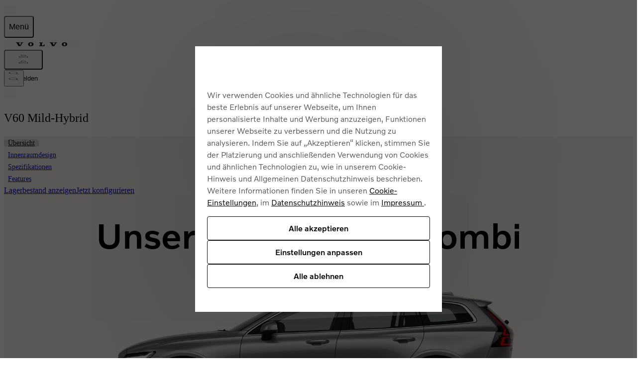

--- FILE ---
content_type: text/html; charset=utf-8
request_url: https://www.volvocars.com/de/cars/v60/
body_size: 68220
content:
<!DOCTYPE html><html lang="de-DE" dir="ltr"><head><meta charSet="utf-8"/><meta name="viewport" content="width=device-width, initial-scale=1"/><link rel="stylesheet" href="/static/specification/_next/static/css/fe5e9c1e2f4c417d.css" data-precedence="next"/><link rel="stylesheet" href="/static/specification/_next/static/css/f029783c54436d93.css" data-precedence="next"/><link rel="stylesheet" href="/static/specification/_next/static/css/d2239f1db991df17.css" data-precedence="next"/><link rel="stylesheet" href="/static/specification/_next/static/css/e86d657edf2bfa01.css" data-precedence="next"/><link rel="stylesheet" href="/static/specification/_next/static/css/8cd6472650c0eacd.css" data-precedence="next"/><link rel="stylesheet" href="/static/specification/_next/static/css/0aadccdf3fb6eb0c.css" data-precedence="next"/><link rel="stylesheet" href="/static/specification/_next/static/css/5da59e2cbf60aced.css" data-precedence="next"/><link rel="stylesheet" href="/static/specification/_next/static/css/ea93bcd27e23b4b6.css" data-precedence="next"/><link rel="stylesheet" href="/static/specification/_next/static/css/f7c34f847bd6bc2b.css" data-precedence="next"/><link rel="stylesheet" href="/static/specification/_next/static/css/14a7458b8227f992.css" data-precedence="next"/><link rel="stylesheet" href="/static/specification/_next/static/css/72f5e66d1421a8ef.css" data-precedence="next"/><link rel="stylesheet" href="/static/specification/_next/static/css/d9656d9a894ab668.css" data-precedence="next"/><link rel="stylesheet" href="/static/specification/_next/static/css/e62360b66cb3dee1.css" data-precedence="next"/><link rel="stylesheet" href="/static/specification/_next/static/css/db16f2353603859c.css" data-precedence="next"/><link rel="preload" as="script" href="https://www.volvocars.com/static/8bd58c97951f03c606a61d625ea3da52ce240016f4f46f"/><link rel="preload" as="script" fetchPriority="low" href="/static/specification/_next/static/chunks/webpack-99dcb16b1eb5c11e.js"/><script type="text/javascript" src="https://www.volvocars.com/static/8bd58c97951f03c606a61d625ea3da52ce240016f4f46f"  ></script><script src="/static/specification/_next/static/chunks/87c73c54-2609cf515ce3d9e6.js" async=""></script><script src="/static/specification/_next/static/chunks/18-5e55656a0ccecb4c.js" async=""></script><script src="/static/specification/_next/static/chunks/main-app-688c33e313601386.js" async=""></script><script src="/static/specification/_next/static/chunks/app/global-error-623beb31d7b9bda2.js" async=""></script><script src="/static/specification/_next/static/chunks/7bf36345-5aeda3d85f2695b8.js" async=""></script><script src="/static/specification/_next/static/chunks/c39d6d51-42530cce86f3fd20.js" async=""></script><script src="/static/specification/_next/static/chunks/a65d2691-5daa31ee6b67c4cb.js" async=""></script><script src="/static/specification/_next/static/chunks/25c8a87d-7803b67924c7c53b.js" async=""></script><script src="/static/specification/_next/static/chunks/3fc2424c-2df5e38676f041fb.js" async=""></script><script src="/static/specification/_next/static/chunks/4297-ccf1687af38c1059.js" async=""></script><script src="/static/specification/_next/static/chunks/5050-f3c56fa4eb91bb9a.js" async=""></script><script src="/static/specification/_next/static/chunks/6518-b7365b9908c256f1.js" async=""></script><script src="/static/specification/_next/static/chunks/3775-0582515b39a59162.js" async=""></script><script src="/static/specification/_next/static/chunks/4753-823cd3210703679c.js" async=""></script><script src="/static/specification/_next/static/chunks/0-70301ef58d0a2a1e.js" async=""></script><script src="/static/specification/_next/static/chunks/6875-6159c85d2ce85e0a.js" async=""></script><script src="/static/specification/_next/static/chunks/6244-59ae7d5f125e9e6d.js" async=""></script><script src="/static/specification/_next/static/chunks/2425-1f6f872166e04ab6.js" async=""></script><script src="/static/specification/_next/static/chunks/9597-af16a46657dd7498.js" async=""></script><script src="/static/specification/_next/static/chunks/4207-06cef1a08eef0ea5.js" async=""></script><script src="/static/specification/_next/static/chunks/2584-3ea4e12b16746a78.js" async=""></script><script src="/static/specification/_next/static/chunks/7720-5bef38f8ca524d95.js" async=""></script><script src="/static/specification/_next/static/chunks/2780-055efcdc6b832703.js" async=""></script><script src="/static/specification/_next/static/chunks/40-2750ce39073c53bd.js" async=""></script><script src="/static/specification/_next/static/chunks/app/%5BsiteSlug%5D/cars/%5BmodelSlug%5D/page-60249b8cfe432921.js" async=""></script><script src="/static/specification/_next/static/chunks/app/%5BsiteSlug%5D/layout-82a28be6d2f0ad8f.js" async=""></script><script src="/static/specification/_next/static/chunks/app/%5BsiteSlug%5D/error-d9f15da818debb4c.js" async=""></script><link rel="apple-touch-icon" href="https://www.volvocars.com/static/shared/images/favicons/apple-touch-icon-precomposed-180x180.v2.png" sizes="180x180"/><link rel="icon" href="https://www.volvocars.com/static/shared/images/favicons/favicon-16x16.v2.png" sizes="16x16"/><link rel="icon" href="https://www.volvocars.com/static/shared/images/favicons/favicon-32x32.v2.png" sizes="32x32"/><link rel="icon" href="https://www.volvocars.com/static/shared/images/favicons/favicon-192x192.v2.png" sizes="192x192"/><link rel="icon" href="https://www.volvocars.com/static/shared/images/favicons/favicon-16x16.v2.svg" type="image/svg+xml"/><meta data-testid="meta-pdps" name="volvo:pdps:commit" content="942aba3c157ba9e0aafe285eb0ecfe0eab06a4ab"/><link href="https://www.volvocars.com/static/shared/pkg/css/v1/tokens.dff8837a.css" rel="preload" crossorigin="anonymous" as="style"/><link href="https://www.volvocars.com/static/shared/pkg/css/v1/styles.f9e05b46.css" rel="preload" crossorigin="anonymous" as="style"/><link href="https://www.volvocars.com/static/shared/pkg/css/v1/styles_md.8c1b3d58.css" rel="preload" crossorigin="anonymous" media="(min-width: 30rem)" as="style"/><link href="https://www.volvocars.com/static/shared/pkg/css/v1/styles_xl.cd367963.css" rel="preload" crossorigin="anonymous" media="(min-width: 100rem)" as="style"/><link href="https://www.volvocars.com/static/shared/pkg/css/v1/styles_hover.47ab975c.css" rel="preload" crossorigin="anonymous" media="(hover: hover)" as="style"/><title>Volvo V60 | Mild-Hybrid-Kombi | Volvo Cars Germany</title><meta name="description" content="Entdecken Sie den Volvo V60 Mild-Hybrid, einen geräumigen und vielseitigen Kombi für Alltag und Familienabenteuer. Sichern Sie sich noch heute Ihren Volvo V60 Mild-Hybrid."/><link rel="canonical" href="https://www.volvocars.com/de/cars/v60/"/><meta property="og:title" content="Volvo V60 | Mild-Hybrid-Kombi | Volvo Cars Germany"/><meta property="og:description" content="Entdecken Sie den Volvo V60 Mild-Hybrid, einen geräumigen und vielseitigen Kombi für Alltag und Familienabenteuer. Sichern Sie sich noch heute Ihren Volvo V60 Mild-Hybrid."/><meta property="og:url" content="https://www.volvocars.com/de/cars/v60/"/><meta property="og:site_name" content="Volvo Cars"/><meta property="og:image" content="https://www.volvocars.com/images/cs/v3/assets/blt0feaa88e629251fc/blt3958d82dc9e52d2c/6852b96e106bd74266f08d5a/my26_v60_ext_side_left_mhev_16x9.jpg?branch=prod_alias&amp;quality=85&amp;format=auto&amp;h=3375&amp;iar=0&amp;w=6000"/><meta property="og:image:alt" content="Seitenansicht des Volvo V60 Mild-Hybrid in einer weißen Studioumgebung."/><meta property="og:type" content="website"/><meta name="twitter:card" content="summary_large_image"/><meta name="twitter:title" content="Volvo V60 | Mild-Hybrid-Kombi | Volvo Cars Germany"/><meta name="twitter:description" content="Entdecken Sie den Volvo V60 Mild-Hybrid, einen geräumigen und vielseitigen Kombi für Alltag und Familienabenteuer. Sichern Sie sich noch heute Ihren Volvo V60 Mild-Hybrid."/><meta name="twitter:image" content="https://www.volvocars.com/images/cs/v3/assets/blt0feaa88e629251fc/blt3958d82dc9e52d2c/6852b96e106bd74266f08d5a/my26_v60_ext_side_left_mhev_16x9.jpg?branch=prod_alias&amp;quality=85&amp;format=auto&amp;h=3375&amp;iar=0&amp;w=6000"/><meta name="twitter:image:alt" content="Seitenansicht des Volvo V60 Mild-Hybrid in einer weißen Studioumgebung."/><link href="[data-uri]" rel="stylesheet" crossorigin="anonymous" data-volvo-css-name="font-face.css"/><link href="https://www.volvocars.com/static/shared/pkg/css/v1/tokens.dff8837a.css" rel="stylesheet" crossorigin="anonymous" data-volvo-css-name="tokens.css"/><link href="https://www.volvocars.com/static/shared/pkg/css/v1/styles.f9e05b46.css" rel="stylesheet" crossorigin="anonymous" data-volvo-css-name="styles.css"/><link href="https://www.volvocars.com/static/shared/pkg/css/v1/styles_md.8c1b3d58.css" rel="stylesheet" crossorigin="anonymous" media="(min-width: 30rem)" data-volvo-css-name="styles_md.css"/><link href="https://www.volvocars.com/static/shared/pkg/css/v1/styles_xl.cd367963.css" rel="stylesheet" crossorigin="anonymous" media="(min-width: 100rem)" data-volvo-css-name="styles_xl.css"/><link href="https://www.volvocars.com/static/shared/pkg/css/v1/styles_hover.47ab975c.css" rel="stylesheet" crossorigin="anonymous" media="(hover: hover)" data-volvo-css-name="styles_hover.css"/><script src="/static/specification/_next/static/chunks/polyfills-42372ed130431b0a.js" noModule=""></script><style data-fela-rehydration="0" data-fela-type="STATIC">html{-webkit-text-size-adjust:100%}body{display:-webkit-box;display:-webkit-flex;display:-ms-flexbox;display:flex;flex-direction:column;height:100%;-webkit-font-smoothing:antialiased}#root{-webkit-flex:1;-ms-flex:1;flex:1}a, button{-webkit-font-smoothing:auto}</style><script>window.__PUBLIC_ENV = {"ldClientToken":"611655677349ed26188714a2","deployEnv":"prod","showDebug":false,"isProduction":true,"qawwwHeader":"","federatedGraphClientKey":"rdmcvwvuknzekykuyrgbm","buildSourceVersion":"942aba3c157ba9e0aafe285eb0ecfe0eab06a4ab","featureFlagClientSdkKey":"642d1a3767be3b13b8211724","environment":"prod","serviceName":"pdps","serviceVersion":"942aba3c157ba9e0aafe285eb0ecfe0eab06a4ab","grafanaFaro":{"serverUrl":"https://faro-collector-prod-eu-north-0.grafana.net/collect/a01993408e1de825bf14b43c048224de","sampleRate":"0.5"}}</script></head><body><div hidden=""><!--$--><!--/$--></div><div data-cookie-service-esi="true"><script src=https://cdn.cookielaw.org/scripttemplates/otSDKStub.js data-document-language=true data-domain-script=077b54e1-0407-413b-bc31-9c1c59283106></script>
<script type=text/javascript>function OptanonWrapper(){const e=document.getElementById("accept-recommended-btn-handler");if(e){document.querySelector(".ot-btn-container").appendChild(e);const t=document.querySelector("#onetrust-accept-btn-handler"),n=document.getElementById("onetrust-pc-btn-handler");t&&t.insertAdjacentElement("afterend",n);const c=document.getElementById("onetrust-consent-sdk");c&&c.setAttribute("data-nosnippet","")}}</script>
</div><noscript><iframe title="GTM" src="https://www.googletagmanager.com/ns.html?id=GTM-KZZNQG5" height="0" width="0" style="display:none;visibility:hidden"></iframe></noscript><div id="site-nav-embed" data-site-nav-esi="true" data-persist-id="90ad4947-468f-419d-8428-8f85822e39b1">
      <style>/* Stylesheet lives outside of shadow root */
:root {
  --sitenav-z-index-min: 990;
  --sitenav-z-index-max: 1010;
  --sitenav-topbar-height: 48px;
  --sitenav-ON: initial; /* ON */
  --sitenav-OFF: ; /* OFF */
  --sitenav-hideonscroll: var(--sitenav-OFF);
  --sitenav-stickyonscroll: var(--sitenav-OFF);
  --sitenav-topbar-offset: 0px;
}

@media (min-width: 480px) {
  :root {
    --sitenav-topbar-height: 64px;
  }
}

#site-navigation {
  --ON: initial; /* ON */
  --OFF: ; /* OFF */
  --z-index-backdrop: 999;
  --z-index-topbar: 1000;
  --z-index-carsmenu: 1001;
  --z-index-sidenav: 1001;
  --z-index-backdrop-profile: 1002;
  --z-index-profile: 1003;
  --stickyonscroll: var(--OFF);
  --hideonscroll: var(--stickyonscroll) var(--OFF);
  /* Will become either `initial fixed` or ` fixed`, depending on the value of --hideonscroll` */
  --topbar-nohideonscroll-fixed: var(--hideonscroll) fixed;
  /* Will become either `initial <height>` or ` <height>`, depending on the value of --hideonscroll` */
  --topbar-nohideonscroll-height: var(--hideonscroll)
    var(--sitenav-topbar-height);
  position: var(--stickyonscroll, sticky);
  top: 0;
  z-index: var(--z-index-sidenav);
}

[data-site-nav-esi] {
  display: var(--stickyonscroll, contents);
}
</style>
      <style>@media only screen and (max-width: 47.9375em) {
  #embedded-messaging.embedded-messaging
    > #embeddedMessagingModalOverlay.isMaximized {
    top: 3rem !important;
  }
  .embedded-messaging > .embeddedMessagingFrame[class~='isMaximized'] {
    height: 75vh !important;
  }
}
</style>
      <script>window['VolvoCarsSiteNavigationConfig'] = {"federatedgraphQLEndpoint":"https:\u002F\u002Fwww.volvocars.com\u002Fapi\u002Fgraphql","contentDataSource":"contentstack-prod","sharedcontentDataSource":"volvo-prod","authServiceBaseUrl":"https:\u002F\u002Fwww.volvocars.com\u002Fapi\u002Fauth\u002Fauthservice","fleetNavigationBaseUrl":"","storefrontWebApiBaseUrl":"https:\u002F\u002Fwww.volvocars.com\u002Fapi\u002Fstorefront","volvoIdBaseUrl":"https:\u002F\u002Fvolvoid.eu.volvocars.com","deployEnv":"prod","imagePrefix":"https:\u002F\u002Fwww.volvocars.com\u002Fimages\u002Fsite-navigation","assetPrefix":"https:\u002F\u002Fwww.volvocars.com\u002Fstatic\u002Fsite-navigation","linkPrefix":"https:\u002F\u002Fwww.volvocars.com","launchDarklyClientId":"5fdc9ffba5e8ef0b10e398de","launchDarklyClientGlobalId":"642d1a3767be3b13b8211724","allowFeatureFlagOverride":true}</script>
<script type="application/json" id="sitenav:state:global" >{"siteSlug":"de","params":"?globalfeature-globalSearchBarV2=true&globalfeature-showCarPrice=true&navfeature-accountOverviewEnabled=true&navfeature-authSlider=true&navfeature-carsToFetchFromStock=%5B%5D&navfeature-cart=false&navfeature-chatButtonText=false&navfeature-chatSlider=false&navfeature-displayPrice=true&navfeature-dotcomManagedAccount=true&navfeature-enableCarsFromFedGraph=true&navfeature-enableLoggedInExperience=false&navfeature-enablePreChat=false&navfeature-enableProfileDropdown=true&navfeature-enableSearch=true&navfeature-enableSigninRedirection=true&navfeature-fleetNavigation=false&navfeature-ignoreServiceForceScript=false&navfeature-inactiveChat=false&navfeature-interactionStudio=false&navfeature-isChatEnabledWithoutCookieConsent=true&navfeature-isDigitalEngagementEnabled=true&navfeature-isProactiveChatEnabled=false&navfeature-isSigninOverlayV2Enabled=true&navfeature-livenessForCookieCheckPercentage=80&navfeature-locationDialog=true&navfeature-noCacheAuthParam=true&navfeature-selfServiceContactInfoEndpoint=false&navfeature-showCarPrice=false&navfeature-showCarsMenuRegionSwitcher=false&navfeature-showNewMobileMenu=true&navfeature-signInOverlay=true&navfeature-startingPriceFirst=false&navsetting-authServiceIntegration=true&navsetting-chat=true&navsetting-design=dotcom&navsetting-flagOverrideByPath=%7B%22navfeature-enableSearch%22%3A%5B%7B%22path%22%3A%22%2F%3AsiteSlug%2Fmedia%22%2C%22value%22%3Afalse%7D%2C%7B%22path%22%3A%22%2F%3AsiteSlug%2Fmedia%2F*%22%2C%22value%22%3Afalse%7D%5D%2C%22navfeature-signInOverlay%22%3A%5B%7B%22path%22%3A%22%2F%3AsiteSlug%2Fcheckout%22%2C%22value%22%3Afalse%7D%2C%7B%22path%22%3A%22%2F%3AsiteSlug%2Fcheckout%28%3F%21%2Fplayground%28%3F%3A%2F%7C%24%29%29.*%22%2C%22value%22%3Afalse%7D%5D%2C%22setting-footer-noMarketSelector%22%3A%5B%7B%22value%22%3Atrue%2C%22path%22%3A%22%2F%3AsiteSlug%2Fmedia%22%7D%2C%7B%22path%22%3A%22%2F%3AsiteSlug%2Fmedia%2F*%22%2C%22value%22%3Atrue%7D%5D%2C%22navfeature-authSlider%22%3A%5B%7B%22path%22%3A%22%2F%3AsiteSlug%2Fcheckout%22%2C%22value%22%3Afalse%7D%2C%7B%22path%22%3A%22%2F%3AsiteSlug%2Fcheckout%2F*%22%2C%22value%22%3Afalse%7D%5D%7D&navsetting-footer.flagOverrideByPath=%7B%22setting-footer-noMarketSelector%22%3A%5B%7B%22value%22%3Atrue%2C%22path%22%3A%22%2F%3AsiteSlug%2Fmedia%22%7D%2C%7B%22value%22%3Atrue%2C%22path%22%3A%22%2F%3AsiteSlug%2Fmedia%2F*%22%7D%5D%2C%22navfeature-enableSearch%22%3A%5B%7B%22path%22%3A%22%2F%3AsiteSlug%2Fmedia%22%2C%22value%22%3Atrue%7D%2C%7B%22path%22%3A%22%2F%3AsiteSlug%2Fmedia%2F*%22%2C%22value%22%3Afalse%7D%5D%2C%22navfeature-signInOverlay%22%3A%5B%7B%22path%22%3A%22%2F%3AsiteSlug%2Fmedia%22%2C%22value%22%3Afalse%7D%2C%7B%22path%22%3A%22%2F%3AsiteSlug%2Fmedia%2F*%22%2C%22value%22%3Afalse%7D%5D%7D&navsetting-footer.noMarketSelector=false&navsetting-lazy=true&navsetting-noCars=false","config":{"federatedgraphQLEndpoint":"https:\u002F\u002Fwww.volvocars.com\u002Fapi\u002Fgraphql","contentDataSource":"contentstack-prod","sharedcontentDataSource":"volvo-prod","authServiceBaseUrl":"https:\u002F\u002Fwww.volvocars.com\u002Fapi\u002Fauth\u002Fauthservice","fleetNavigationBaseUrl":"","storefrontWebApiBaseUrl":"https:\u002F\u002Fwww.volvocars.com\u002Fapi\u002Fstorefront","volvoIdBaseUrl":"https:\u002F\u002Fvolvoid.eu.volvocars.com","deployEnv":"prod","imagePrefix":"https:\u002F\u002Fwww.volvocars.com\u002Fimages\u002Fsite-navigation","assetPrefix":"https:\u002F\u002Fwww.volvocars.com\u002Fstatic\u002Fsite-navigation","linkPrefix":"https:\u002F\u002Fwww.volvocars.com","launchDarklyClientId":"5fdc9ffba5e8ef0b10e398de","launchDarklyClientGlobalId":"642d1a3767be3b13b8211724","allowFeatureFlagOverride":true}}</script>
<script type="application/json" id="sitenav:state:chat" >{"siteSlug":"de","chatConfigs":[{"pathPattern":"\u002F(care-by-volvo|shop|checkout|(build|choose-offer).*[?&]cbv=1)","disableChat":false,"autoInitialize":false,"chatIconVisibility":"hidden","config":{"baseCoreURL":"https:\u002F\u002Fvolvocars.my.salesforce.com","baseLiveAgentURL":"https:\u002F\u002Fd.la2-c2-fra.salesforceliveagent.com\u002Fchat","baseLiveAgentContentURL":"https:\u002F\u002Fc.la2-c2-fra.salesforceliveagent.com\u002Fcontent","communityEndpointURL":"https:\u002F\u002Fvolvocars.my.salesforce-sites.com","eswLiveAgentDevName":"EmbeddedServiceLiveAgent_Parent04I3X000000g4lZUAQ_17135ab34a5","orgId":"00D0O000000ZcR5","eswConfigDevName":"CbV_Germany_Chat","deploymentId":"5720O0000000Ji9","buttonId":"5730O0000000JW2","language":"de_DE","autoOpenPostChat":true}},{"pathPattern":"\u002F","disableChat":false,"autoInitialize":false,"config":{"baseCoreURL":"https:\u002F\u002Fvolvocars.my.salesforce.com","baseLiveAgentURL":"https:\u002F\u002Fd.la2-c2-fra.salesforceliveagent.com\u002Fchat","baseLiveAgentContentURL":"https:\u002F\u002Fc.la2-c2-fra.salesforceliveagent.com\u002Fcontent","communityEndpointURL":"https:\u002F\u002Fvolvocars.my.salesforce-sites.com","eswLiveAgentDevName":"EmbeddedServiceLiveAgent_Parent04I3X000000c4qvUAA_17c926177d4","orgId":"00D0O000000ZcR5","eswConfigDevName":"NSC_Germany_Chat","deploymentId":"5723X000000TxFA","buttonId":"5733X000000Txn7","language":"de","autoOpenPostChat":true}},{"pathPattern":"\u002F","disableChat":false,"proactiveChatSecondsToAppear":5,"config":{"orgId":"00D0O000000ZcR5","chatName":"Germany_Messaging_For_Web_UnAuth_Users","chatUrl":"https:\u002F\u002Fvolvocars.my.site.com\u002FESWGermanyMessagingFor1759907237949","scrt2URL":"https:\u002F\u002Fvolvocars.my.salesforce-scrt.com","chatUrlLoggedIn":"https:\u002F\u002Fvolvocars.my.site.com\u002FESWGermanyMessagingFor1759907237949","chatNameLoggedIn":"Germany_Messaging_For_Web_UnAuth_Users"}}]}</script>
<script type="application/json" id="sitenav:state:navigationLinks" >{"dataLocation":"https:\u002F\u002Fwww.volvocars.com\u002Fstatic\u002Fsite-navigation\u002Fdata\u002Fde\u002Fnavigation-links-data.6e8056014d.json"}</script>
<script type="application/json" id="sitenav:state:carsByMarket" >{"dataLocation":"https:\u002F\u002Fwww.volvocars.com\u002Fstatic\u002Fsite-navigation\u002Fdata\u002Fde\u002Fcars-by-market-data.94d5a1560d.json"}</script>
<script type="application/json" id="sitenav:state:carsByStock" >null</script>
<script type="application/json" id="sitenav:state:carsMenu" >{"dataLocation":"https:\u002F\u002Fwww.volvocars.com\u002Fstatic\u002Fsite-navigation\u002Fdata\u002Fde\u002Fcars-menu-data.2befab402e.json"}</script>
<script type="application/json" id="sitenav:state:signInOverlay" >{"dataLocation":"https:\u002F\u002Fwww.volvocars.com\u002Fstatic\u002Fsite-navigation\u002Fdata\u002Fde\u002Fsign-in-overlay-data.96dbc06461.json"}</script>
<script type="application/json" id="sitenav:state:dictionaries"  data-locale="de-DE">{"webNavigationAndProfile":{"location.labels.dialogTitle":"Wählen Sie Ihren Standort","location.labels.errorNoResults":"Ihre Suche ergab keine Ergebnisse","location.labels.errorNotValid":"Bitte geben Sie einen gültigen Standort ein","location.labels.errorNotEmpty":"Darf nicht leer sein","location.labels.searchDescription":"Um die genauesten Informationen zu sehen, geben Sie bitte Ihren Standort ein.","location.labels.submitButtonText":"Anwenden","location.labels.close":"Schließen","location.labels.searchInputLabel":"Postleitzahl","location.labels.search":"Suche","location.labels.filterToggle":"Filter umschalten","topbar.accessibilityLabels.goBackLabel":"Zurück zur Website-Navigation","topbar.accessibilityLabels.mainNavigationLabel":"Hauptnavigation","topbar.accessibilityLabels.logoLabel":"Volvo Homepage","topbar.accessibilityLabels.accountMenu":"Kontomenü anzeigen","topbar.accessibilityLabels.searchMenu":"Suche","topbar.accessibilityLabels.viewSignInOverlay":"Overlay \"Anmelden\" anzeigen","topbar.accessibilityLabels.chatMenu":"Chat-Menü anzeigen","carsMenu.labels.closeLabel":"Schließen","carsMenu.labels.carsMenuLabel":"Unsere Modelle","carsMenu.labels.comingSoon":"Demnächst verfügbar","carsMenu.labels.amountModels":"{amount} Modelle","volvoid.labels.createVolvoId":"Volvo ID erstellen","volvoid.labels.manageVolvoId":"Volvo ID verwalten","volvoid.labels.signInWithVolvoId":"Mit Volvo ID anmelden","volvoid.labels.signOut":"Abmelden","volvoid.labels.signInOverlay":"Overlay \"Anmelden\"","volvoid.labels.switchToPersonalAccount":"Zum persönlichen Konto wechseln","volvoid.labels.switchToBusinessAccount":"Zum Geschäftskonto wechseln","volvoid.labels.tabBusiness":"Geschäftlich","volvoid.labels.tabPersonal":"Persönlich","volvoid.labels.signIn":"Anmelden","profileDropdown.labels.fleetPortal":"Flotten- und Business-Portal","profileDropdown.labels.signOut":"Abmelden","profileDropdown.labels.signOutAltText":"Abmelden","profileDropdown.labels.switchAccountAltText":"SwitchAccount (SwitchAccount)","profileDropdown.labels.switchToBusinessAccount":"Zum Geschäftskonto wechseln","profileDropdown.labels.switchToPersonalAccount":"Zum persönlichen Konto wechseln","profileDropdown.labels.volvoPortal":"Volvo Portal","linksMenu.accessibilityLabels.closeButtonLabel":"Schließen","linksMenu.accessibilityLabels.externalLinkLabel":"In neuem Tab öffnen","linksMenu.accessibilityLabels.openButtonLabel":"Öffnen","topbar.labels.greeting":"Hallo {firstname}","topbar.labels.menu":"Menü","topbar.labels.signIn":"Anmelden","skipLinks.labels.skipToContent":"Weiter zum Inhalt","linksMenu.clpLinkTestVariations.":"","footer.marketSelector.changeLocation":"Standort ändern","footer.labels.backToTop":"Nach oben","footer.information.copyright":"Copyright © {year} Volvo Car Corporation (oder deren Tochterunternehmen oder Lizenzgeber). \r\nWeitere Informationen zum offiziellen Kraftstoffverbrauch und den offiziellen spezifischen CO2-Emissionen neuer Personenkraftwagen können dem 'Leitfaden über den Kraftstoffverbrauch, die CO2-Emissionen und den Stromverbrauch neuer Personenkraftwagen' entnommen werden, der an allen Verkaufsstellen und auf der Website der DAT unentgeltlich erhältlich ist.","carsMenu.info.":""},"sharedDictionaries":{"CarBadges.badgeLabels.availableOnline":"Online erhältlich","CarBadges.badgeLabels.new":"Neu","CarBadges.badgeLabels.offer":"Angebot","CarBadges.badgeLabels.comingSoon":"Demnächst verfügbar","CarPrice.price.buyFor":"Für {purchasePrice} kaufen","CarPrice.price.buyFrom":"Ab {purchasePrice} kaufen","CarPrice.price.excludingVAT":"exkl. MEHRWERTSTEUER","CarPrice.price.fromOrPrice":"Von {monthlyPrice} oder {purchasePrice}","CarPrice.price.fromPrice":"Von {purchasePrice}{monthlyPrice}","CarPrice.price.includingVAT":"einschl. MEHRWERTSTEUER","CarPrice.price.subscribeFor":"Abonnieren Sie für {monthlyPrice}","CarPrice.price.subscribeFrom":"Abonnieren Sie von {monthlyPrice}","CarPrice.price.subscribeFromPurchaseFrom":"Abonnieren Sie ab {subscriptionPrice}\nAb {purchasePrice} kaufen","CarPrice.price.leaseFrom":"","CarPrice.price_v1_1.purchaseFor":"Für {purchasePrice} UVP {vatLabel}","CarPrice.price_v1_1.purchaseFrom":"Ab {purchasePrice} UVP {vatLabel}","CarPrice.price_v1_1.fromOr":"Ab {monthlyPrice} oder {purchasePrice} {vatLabel} UVP","CarPrice.price_v1_1.from":"Ab {purchasePrice}{monthlyPrice} {vatLabel}","CarPrice.price_v1_1.subscribeFor":"Abonnieren Sie für {monthlyPrice} {vatLabel}","CarPrice.price_v1_1.subscribeFrom":"Abonnieren Sie von {monthlyPrice} {vatLabel}","CarPrice.price_v1_1.subscribeFromPurchaseFrom":"Abonnieren Sie ab {monthlyPrice} {vatLabel}\nAb {purchasePrice} UVP {vatLabel}","CarPrice.price_v1_1.leaseFrom":"","CarPrice.price_v1_1.includingVAT":"einschl. MEHRWERTSTEUER","CarPrice.price_v1_1.excludingVAT":"exkl. MEHRWERTSTEUER","CarPrice.price_v1_1.save":"Ersparnis {amount}","CarPrice.price_v1_1.editFinancing":"Angebot anpassen​","CarPrice.price_v1_1.financeDetails":"","CarPrice.price_v1_1.disclaimerModal":"Haftungsausschluss","GlobalSearchBar.globalSearchBar.clearIconAriaLabel":"klar","GlobalSearchBar.globalSearchBar.keywordsTitle":"Wie können wir Ihnen helfen?","GlobalSearchBar.globalSearchBar.searchFormPlaceholder":"Suche auf volvocars.com","GlobalSearchBar.globalSearchBar.submitIconAriaLabel":"Suche","GlobalSearchBar.globalSearchBar.popularSearchesHeader":"Beliebte Suchanfragen","GlobalSearchBar.globalSearchBar.popularLinksHeader":"Beliebte Links","GlobalSearchBar.globalSearchBar.recommendedSearchesHeader":"Empfohlene Suchanfragen","GlobalSearchBar.globalSearchBar.clearText":"Klar","GlobalSearchBar.globalSearchBar.searchAltText":"Suche","GlobalSearchBar.globalSearchBar.searchElementTitle":"Website-Suche","ModelComparison.entrypoint.ctaText":"Modelle vergleichen"},"chatConfig":{"chat.cookieConsent.header":"Funktionale Cookies zulassen, um zu chatten","chat.cookieConsent.descriptionText":"Um unseren Webchat nutzen zu können, aktivieren Sie bitte funktionale Cookies. Diese Cookies gewährleisten eine reibungslose Kommunikation und ein nahtloses Erlebnis.","chat.cookieConsent.continueButton":"Weiter","chat.cookieConsent.cancelButton":"Abbrechen"}}</script>

      <script>
        class SiteNavigation extends HTMLElement {
          connectedCallback() {
            if (document.documentElement.dataset.theme) {
              this.dataset.theme = document.documentElement.dataset.theme;
            }
            if (document.documentElement.dataset.colorMode) {
              this.dataset.colorMode = document.documentElement.dataset.colorMode;
            }
          }
        }
        if (!customElements.get('site-navigation')) {
          customElements.define('site-navigation', SiteNavigation);
        }
      </script>
      <site-navigation id="site-navigation">
        <template shadowrootmode="open">
        <link href="https://www.volvocars.com/static/shared/pkg/css/v1/tokens.dff8837a.css" rel="stylesheet" crossOrigin="anonymous" data-volvo-css-name="tokens.css" /><link href="https://www.volvocars.com/static/shared/pkg/css/v1/styles.f9e05b46.css?sitenav=true" rel="stylesheet" crossOrigin="anonymous" data-volvo-css-name="styles.css" /><link href="https://www.volvocars.com/static/shared/pkg/css/v1/styles_md.8c1b3d58.css" rel="stylesheet" crossOrigin="anonymous" media="(min-width: 30rem)" data-volvo-css-name="styles_md.css" /><link href="https://www.volvocars.com/static/shared/pkg/css/v1/styles_xl.cd367963.css" rel="stylesheet" crossOrigin="anonymous" media="(min-width: 100rem)" data-volvo-css-name="styles_xl.css" /><link href="https://www.volvocars.com/static/shared/pkg/css/v1/styles_hover.47ab975c.css" rel="stylesheet" crossOrigin="anonymous" media="(hover: hover)" data-volvo-css-name="styles_hover.css" />
        <link rel="stylesheet" href="https://www.volvocars.com/static/site-navigation/assets/sitenav-DR7poULr.css" />
<link rel="stylesheet" href="https://www.volvocars.com/static/site-navigation/assets/chat-Di8n26tf.css" />
<link rel="stylesheet" href="https://www.volvocars.com/static/site-navigation/assets/styles-CQsISOzG.css" />
<link rel="stylesheet" href="https://www.volvocars.com/static/site-navigation/assets/useTopbarSectionsOpen-CoT81TiA.css" />
<link rel="stylesheet" href="https://www.volvocars.com/static/site-navigation/assets/set-focus-Bp3DuQBf.css" />
<link rel="stylesheet" href="https://www.volvocars.com/static/site-navigation/assets/sitenavCart-KEZEeIUk.css" /><script type="module" src="https://www.volvocars.com/static/site-navigation/js/sitenav-DBmd5Uf8.js"></script>
<script type="module" src="https://www.volvocars.com/static/site-navigation/js/sitenavAuth-BHjWumdN.js"></script>
<script type="module" src="https://www.volvocars.com/static/site-navigation/js/sitenavCart-DBiuRvuO.js"></script>
<script type="module" src="https://www.volvocars.com/static/site-navigation/js/sitenavChat-CNJ83QUC.js"></script>
<script type="module" src="https://www.volvocars.com/static/site-navigation/js/sitenavLocation-BTutnzE-.js"></script>
<script type="module" src="https://www.volvocars.com/static/site-navigation/js/sitenavMenu-DmHM4ZM2.js"></script>
<script type="module" src="https://www.volvocars.com/static/site-navigation/js/sitenavSearch-B4OceBQ6.js"></script>
        <div id="vcc-site-nav-shadow-container"><style>[class|='_SN'] {
  box-sizing: border-box;
}

[class|='_SN'][hidden] {
  display: none !important;
}
</style><style>:root,
:host {
  /* Easing Functions */
  --v-transition-easing-regular: cubic-bezier(0.45, 0, 0.4, 1);
  --v-transition-easing-entrance: cubic-bezier(0, 0, 0.1, 1);
  --v-transition-easing-exit: cubic-bezier(0.9, 0, 1, 1);
  --v-transition-easing-linear: linear;

  /* Durations */
  --v-duration-default: 220ms;
  --v-duration-quick: calc(var(--v-duration-default) / 2);
  --v-duration-moderate: var(--v-duration-default);
  --v-duration-gentle: calc(var(--v-duration-default) * 2);
  --v-duration-slow: calc(var(--v-duration-default) * 4);

  --v-animation-duration-half: calc(
    var(--v-animation-duration, var(--v-duration-default)) /
    2
  );
}

:where(
    .animation-opacity,
    .fade-in,
    .fade-out,
    .animation-translate,
    .slide-in-down,
    .slide-in-up,
    .slide-in-start,
    .slide-in-end,
    .slide-in-left,
    .slide-in-right,
    .slide-out-down,
    .slide-out-up,
    .slide-out-start,
    .slide-out-end,
    .slide-out-left,
    .slide-out-right,
    .animation-scale,
    .zoom-in,
    .zoom-out
  ):not(.animate-children),
.animate-children > * {
  animation-name: var(--v-animation-opacity, none),
    var(--v-animation-scale, none), var(--v-animation-translate, none);
  animation-duration: var(--v-animation-duration, var(--v-duration-default));
  animation-play-state: var(--v-animation-play-state);
  animation-timing-function: var(--v-animation-timing-function);
  animation-delay: calc(
    var(--v-animation-delay, 0s) +
    var(--v-animation-stagger-delay, 0s)
  );
  animation-iteration-count: var(--v-animation-iteration-count);
  animation-direction: var(--v-animation-direction);
  animation-fill-mode: var(--v-animation-fill-mode, both);

  &.initial {
    animation: none;
  }
}

.animation-slow {
  --v-animation-duration: var(--v-duration-slow);
}
.animation-gentle {
  --v-animation-duration: var(--v-duration-gentle);
}
.animation-moderate {
  --v-animation-duration: var(--v-duration-moderate);
}
.animation-quick {
  --v-animation-duration: var(--v-duration-quick);
}
.animation-default {
  --v-animation-duration: var(--v-duration-default);
}

.animation-running {
  --v-animation-play-state: running;
}
.animation-paused {
  --v-animation-play-state: paused;
}

.animation-ease {
  --v-animation-timing-function: ease;
}
.animation-ease-enter {
  --v-animation-timing-function: var(--v-transition-easing-entrance);
}
.animation-ease-in {
  --v-animation-timing-function: ease-in;
}
.animation-ease-exit {
  --v-animation-timing-function: var(--v-transition-easing-exit);
}
.animation-ease-out {
  --v-animation-timing-function: ease-out;
}
.animation-ease-in-out {
  --v-animation-timing-function: ease-in-out;
}
.animation-linear {
  --v-animation-timing-function: linear;
}

.animation-delay-slow {
  --v-animation-delay: var(--v-duration-slow);
}
.animation-delay-gentle {
  --v-animation-delay: var(--v-duration-gentle);
}
.animation-delay-moderate {
  --v-animation-delay: var(--v-duration-moderate);
}
.animation-delay-quick {
  --v-animation-delay: var(--v-duration-quick);
}

.animation-once {
  --v-animation-iteration-count: 1;
}
.animation-infinite {
  --v-animation-iteration-count: infinite;
}

.animation-normal {
  --v-animation-direction: normal;
}
.animation-reverse {
  --v-animation-direction: reverse;
}
.animation-alternate {
  --v-animation-direction: alternate;
}
.animation-alternate-reverse {
  --v-animation-direction: alternate-reverse;
}

.animation-fill-none {
  --v-animation-fill-mode: none;
}
.animation-forwards {
  --v-animation-fill-mode: forwards;
}
.animation-backwards {
  --v-animation-fill-mode: backwards;
}
.animation-fill-both {
  --v-animation-fill-mode: both;
}

:is(.animation-opacity, .fade-in, .fade-out),
.animate-children:where(.animation-opacity, .fade-in, .fade-out) > * {
  --v-animation-opacity: v-opacity;

  &.initial {
    opacity: var(--v-animation-starting-opacity);
  }
}
.fade-in {
  --v-animation-starting-opacity: 0;
  --v-animation-resting-opacity: 1;
}
.fade-out {
  --v-animation-starting-opacity: 1;
  --v-animation-resting-opacity: 0;
}

:is(
    .animation-translate,
    .slide-in-down,
    .slide-in-up,
    .slide-in-start,
    .slide-in-end,
    .slide-in-left,
    .slide-in-right,
    .slide-out-down,
    .slide-out-up,
    .slide-out-start,
    .slide-out-end,
    .slide-out-left,
    .slide-out-right
  ),
.animate-children:where(
    .animation-translate,
    .slide-in-down,
    .slide-in-up,
    .slide-in-start,
    .slide-in-end,
    .slide-in-left,
    .slide-in-right,
    .slide-out-down,
    .slide-out-up,
    .slide-out-start,
    .slide-out-end,
    .slide-out-left,
    .slide-out-right
  ) {
  --v-animation-translate: v-translate;

  &.initial {
    translate: var(--v-animation-starting-translate-x, 0)
      var(--v-animation-starting-translate-y, 0);
  }
}
.slide-in-down {
  --v-animation-starting-translate-y: -30%;
}
.slide-in-up {
  --v-animation-starting-translate-y: 30%;
}
.slide-in-start,
.slide-in-right {
  --v-animation-starting-translate-x: -30%;
}
.slide-in-end,
.slide-in-left {
  --v-animation-starting-translate-x: 30%;
}
.slide-out-down {
  --v-animation-resting-translate-y: 30%;
}
.slide-out-up {
  --v-animation-resting-translate-y: -30%;
}
.slide-out-start,
.slide-out-right {
  --v-animation-resting-translate-x: -30%;
}
.slide-out-end,
.slide-out-left {
  --v-animation-resting-translate-x: 30%;
}

/* translate does not support RTL */
[dir='rtl'] .slide-in-end,
.slide-in-end[dir='rtl'] {
  --v-animation-starting-translate-x: -30%;
}
[dir='rtl'] .slide-in-start,
.slide-in-start[dir='rtl'] {
  --v-animation-starting-translate-x: 30%;
}
[dir='rtl'] .slide-out-end,
.slide-out-end[dir='rtl'] {
  --v-animation-resting-translate-x: -30%;
}
[dir='rtl'] .slide-out-start,
.slide-out-start[dir='rtl'] {
  --v-animation-resting-translate-x: 30%;
}

:is(.animation-scale, .zoom-in, .zoom-out),
.animate-children:where(.animation-scale, .zoom-in, .zoom-out) > * {
  --v-animation-scale: v-scale;

  &.initial {
    scale: var(--v-animation-starting-scale);
  }
}
.zoom-in {
  --v-animation-starting-scale: 0.9;
}
.zoom-out {
  --v-animation-starting-scale: 1.1;
}

:is(
    .animation-stagger,
    .animation-stagger-1\/1,
    .animation-stagger-1\/2,
    .animation-stagger-1\/3,
    .animation-stagger-1\/4
  )
  > * {
  --_si2: 0;
  --_si1: 0;
  --_sibling-index: calc(5 * var(--_si2) + var(--_si1) - 1);
  --v-animation-stagger-delay: calc(
    var(--_sibling-index) *
    var(--v-animation-duration, var(--v-duration-default)) /
    var(--v-animation-stagger-factor)
  );

  /**
   * Set the sibling index for up to 24 children using weird tricks https://kizu.dev/tree-counting-and-random/
   * To be replaced by sibling-index() when support lands in browsers
   */
  &:nth-child(5n + 1) {
    --_si1: 1;
  }
  &:nth-child(5n + 2) {
    --_si1: 2;
  }
  &:nth-child(5n + 3) {
    --_si1: 3;
  }
  &:nth-child(5n + 4) {
    --_si1: 4;
  }
  &:nth-child(n + 5):nth-child(-n + 9) {
    --_si2: 1;
  }
  &:nth-child(n + 10):nth-child(-n + 14) {
    --_si2: 2;
  }
  &:nth-child(n + 15):nth-child(-n + 19) {
    --_si2: 3;
  }
  &:nth-child(n + 20):nth-child(-n + 24) {
    --_si2: 4;
  }
}

.animation-stagger-1\/1 {
  --v-animation-stagger-factor: 1;
}
.animation-stagger-1\/2 {
  --v-animation-stagger-factor: 2;
}
.animation-stagger-1\/3 {
  --v-animation-stagger-factor: 3;
}
.animation-stagger-1\/4 {
  --v-animation-stagger-factor: 4;
}

@keyframes v-opacity {
  from {
    opacity: var(--v-animation-starting-opacity);
  }
  to {
    opacity: var(--v-animation-resting-opacity);
  }
}

@keyframes v-scale {
  from {
    scale: var(--v-animation-starting-scale);
  }
  to {
    scale: var(--v-animation-resting-scale);
  }
}

@keyframes v-translate {
  from {
    translate: var(--v-animation-starting-translate-x, 0)
      var(--v-animation-starting-translate-y, 0);
  }
  to {
    translate: var(--v-animation-resting-translate-x, 0)
      var(--v-animation-resting-translate-y, 0);
  }
}

@media (prefers-reduced-motion) {
  :root,
  :host {
    --v-duration-default: 22ms;
  }
}
</style><div class="sitenav__invisibleAnchorsWrapper__kknP7 mr-auto fixed"><a class="button-filled" data-color="accent" href="#skip-to-content" rel="nofollow">Weiter zum Inhalt</a></div><div id="sitenav-auth-sign-in-overlay-wrapper"><div id="sitenav-auth-sign-in-overlay" data-testid="sitenav-auth-sign-in-overlay" dir="ltr"><dialog class="sheet" aria-label="Overlay &quot;Anmelden&quot;" aria-hidden="true"><header slot="header"><div slot="close"><button type="button" aria-label="Schließen" class="icon-button-clear" data-bleed="true"><img class="icon-sprite" width="16" height="16" src="https://www.volvocars.com/static/shared/icons/v5/x-16.svg" role="presentation" aria-hidden="true" loading="lazy" alt=""/></button></div><h2 class="font-medium">Anmelden, um fortzufahren</h2></header><article slot="main"><div class="flex-col flex-grow items-start gap-8 h-full"><img src="https://www.volvocars.com/images/cs/v3/assets/blt28ab7201175197d7/blt7c24680fbbeeb4ce/67a208fbaf6f44bf2f0255bc/portal-Volvo.png?branch=prod_alias&amp;quality=85&amp;format=auto&amp;h=867&amp;iar=0&amp;w=2034" alt="Screenshot des Volvo Portals" loading="lazy" height="150" class="object-cover aspect-21/9 mb-32 md:mb-0"/><p>Das Volvo Portal bietet Ihnen ein personalisiertes Erlebnis, ganz gleich, ob Sie einen Volvo erkunden oder bereits einen besitzen. Bleiben Sie auf dem Laufenden, verfolgen Sie Ihre Bestellung und verbinden Sie sich mit Ihrem Auto – alles an einem Ort.</p><a href="https://www.volvocars.com/de/volvo-portal" target="_self" class="button-text" data-sources="contenttype:/sitecore/content/Applications/dotComNavigation/Navigation/Sign In Overlay/Create Business Account Link">Entdecken Sie das Volvo Portal</a></div></article><footer slot="footer"><div class="flex-col gap-16"><a href="https://www.volvocars.com/api/auth/authservice/login/volvoid?language=de&amp;market=DE&amp;relayFlags=%7B%22hideInfoLink%22%3Atrue%7D" target="_self" class="button-filled w-full" data-sources="contenttype:/sitecore/content/Applications/dotComNavigation/Navigation/Sign In Overlay/Sign In Link">Anmelden</a><a href="https://www.volvocars.com/api/auth/authservice/login/volvoid?language=de&amp;market=DE&amp;prompt=create" target="_self" class="button-outlined w-full" data-sources="contenttype:/sitecore/content/Applications/dotComNavigation/Navigation/Sign In Overlay/Create Account Link">Konto erstellen</a></div></footer></dialog></div></div><div id="sitenav-auth-slider-root"></div><div id="sitenav-search-bar-root"><div class="sitenav__menuWrapper__gk1Qy"><div id="sitenav-search-backdrop" aria-hidden="true" class="SiteNav-Backdrop h-full w-full top-0 start-0 fixed sitenav__backdrop__WlZ91 sitenav__topbarOffsetBackdrop__ImwU8"></div><div class="bg-primary w-full overflow-auto sitenav__wrapper__mamLy sitenav__menuSlider__P7Poo" id="sitenav-search-slider" aria-labelledby="sitenav-search-button" aria-hidden="true"><div class="sitenav__closeButton__td1RF hidden md:flex hidden"><button aria-controls="sitenav-search-slider" aria-label="Schließen" aria-expanded="false" data-autoid="sitenav-search-closeicon-desktop" type="button" class="icon-button-clear"><img class="icon-sprite" width="24" height="24" src="https://www.volvocars.com/static/shared/icons/v5/x-24.svg" role="presentation" aria-hidden="true" loading="lazy" alt=""/></button></div><div class="container-lg pb-48 pt-32 md:pt-16"><div class="flex-col items-end md:hidden"><div class="sitenav__closeButton__td1RF sitenav__closeButton__I2709 hidden"><button aria-controls="sitenav-search-slider" aria-label="Schließen" aria-expanded="false" data-autoid="sitenav-search-closeicon-mobile" type="button" class="icon-button-clear"><img class="icon-sprite" width="24" height="24" src="https://www.volvocars.com/static/shared/icons/v5/x-24.svg" role="presentation" aria-hidden="true" loading="lazy" alt=""/></button></div></div><div class="flex-col items-center"><div class="w-full"><search title="Website-Suche" data-testid="global-search-bar-container"><form data-testid="global-search-bar-form" class="mt-48 mb-24 sitenav__search-text-field__Bto7I"><img class="icon-sprite" width="24" height="24" src="https://www.volvocars.com/static/shared/icons/v5/search-24.svg" loading="lazy" alt="Suche"/><input id="search-input" role="combobox" aria-controls="global-search-suggestions-list" aria-expanded="true" type="text" inputMode="text" enterKeyHint="search" autoComplete="off" placeholder="Suche auf volvocars.com" data-testid="global-search-bar-input" name="query" value=""/></form><div data-testid="suggestions-section" class="hidden"><div class="font-14 pb-8 pt-8 text-secondary">Empfohlene Suchanfragen</div><div class="hidden" id="global-search-suggestions-list" aria-hidden="true" data-testid="global-search-bar-suggestions-list"></div></div></search></div></div></div></div></div></div><div id="sitenav-location-root"></div><link rel="preload" as="image" href="https://www.volvocars.com/static/shared/icons/v5/menu-24.svg"/><link rel="preload" as="image" href="https://www.volvocars.com/static/shared/images/volvo-spread-wordmark.svg"/><link rel="preload" as="image" href="https://www.volvocars.com/static/shared/icons/v5/profile-24.svg"/><link rel="preload" as="image" href="https://www.volvocars.com/static/shared/icons/v5/search-24.svg"/><link rel="preload" as="image" href="https://www.volvocars.com/static/shared/icons/v5/speech-bubble-three-dots-24.svg"/><tracking-provider track-context="{&quot;eventCategory&quot;:&quot;nav bar | header&quot;,&quot;event&quot;:&quot;sitenav_interaction&quot;,&quot;countryCode&quot;:&quot;DE&quot;}" class="contents"><div id="sitenav-topbar"><div id="sitenav-topbar-spacing" class="sitenav__topbarSpacing__koqPJ"></div><div id="sitenav-topbar-wrapper" class="sitenav__topbarWrapper__ofH9v w-full top-0 start-0 end-0"><nav dir="ltr" class="sitenav__topbarContainer__8V2in relative bg-secondary flex-row items-center px-16 md:px-24" aria-label="Hauptnavigation"><div class="container-max grid w-full items-center" style="grid-template-columns:1fr auto 1fr"><div><div class="flex-row gap-8"><div class="flex-row justify-center gap-8"><track-event trigger="onclick" payload="{&quot;eventAction&quot;:&quot;button|click&quot;,&quot;eventLabel&quot;:&quot;menu | open menu&quot;}" class="contents"><div><button type="button" aria-expanded="false" id="sitenav-menu-toggle-desktop" class="tap-area p-8 rounded hidden lg:flex" aria-controls="sitenav-menu-dialog"><img class="icon-sprite text-primary " width="24" height="24" src="https://www.volvocars.com/static/shared/icons/v5/menu-24.svg" loading="eager" alt="Menü"/></button><button type="button" aria-expanded="false" id="sitenav-menu-toggle-mobile" class="tap-area p-8 rounded lg:hidden" aria-controls="sitenav-menu-dialog"><span class="font-16 font-medium border-b-2 pb-8 border-transparent button-expanded:border-primary">Menü</span></button></div></track-event><div id="sitenav-topbar-section" class="hidden lg:block"><div class="sitenav__menuWrapper__gk1Qy"><ul class="flex-row p-0 m-0 gap-16 bg-secondary overflow-hidden flex-wrap sitenav__TopbarSectionLabel__Rpob_" style="max-height:40px"><li><button type="button" aria-expanded="false" class="tap-area p-8 rounded whitespace-nowrap" aria-roledescription="navigation" aria-controls="sitenav-topbar-carsMenu" id="section-label-0" data-autoid="sitenav-carsmenu"><span class="font-16 font-medium border-b-2 pb-8 border-transparent button-expanded:border-primary" data-sources="dictionary:/contentstack/webNavigationAndProfile/carsMenu/labels/carsMenuLabel">Unsere Modelle</span></button></li><li><button type="button" aria-expanded="false" class="SiteNav_topbarSectionLabel tap-area p-8 rounded whitespace-nowrap" aria-roledescription="navigation" id="section-label-1"><span class="font-16 font-medium border-b-2 pb-8 border-transparent button-expanded:border-primary" data-sources="contenttype:/sitecore/content/Applications/dotComNavigation/Navigation/Links Menu">Shop</span></button></li><li><button type="button" aria-expanded="false" class="SiteNav_topbarSectionLabel tap-area p-8 rounded whitespace-nowrap" aria-roledescription="navigation" id="section-label-2"><span class="font-16 font-medium border-b-2 pb-8 border-transparent button-expanded:border-primary" data-sources="contenttype:/sitecore/content/Applications/dotComNavigation/Navigation/Links Menu">Mein Volvo</span></button></li><li><button type="button" aria-expanded="false" class="SiteNav_topbarSectionLabel tap-area p-8 rounded whitespace-nowrap" aria-roledescription="navigation" id="section-label-3"><span class="font-16 font-medium border-b-2 pb-8 border-transparent button-expanded:border-primary" data-sources="contenttype:/sitecore/content/Applications/dotComNavigation/Navigation/Links Menu">Elektromobilität</span></button></li><li><button type="button" aria-expanded="false" class="SiteNav_topbarSectionLabel tap-area p-8 rounded whitespace-nowrap" aria-roledescription="navigation" id="section-label-4"><span class="font-16 font-medium border-b-2 pb-8 border-transparent button-expanded:border-primary" data-sources="contenttype:/sitecore/content/Applications/dotComNavigation/Navigation/Links Menu">Über uns</span></button></li></ul></div></div></div></div></div><div class="justify-center flex px-24"><track-event trigger="onclick" payload="{&quot;eventAction&quot;:&quot;link|click&quot;,&quot;eventLabel&quot;:&quot;volvo logo&quot;}" class="contents"><a href="https://www.volvocars.com/de/" class="sitenav__topbarLogoLink__2exYH flex-col" data-autoid="nav:siteNavLogoMain" aria-label="Volvo Homepage"><img class="wordmark text-primary" width="104" height="8" src="https://www.volvocars.com/static/shared/images/volvo-spread-wordmark.svg" alt="Volvo" style="--mask-url:url(&#x27;https://www.volvocars.com/static/shared/images/volvo-spread-wordmark.svg&#x27;)"/></a></track-event></div><div><div class="flex gap-x-8 justify-end items-center flex-grow flex-shrink" id="sitenav-topbar-quickLinks"><div class="flex hidden slide-in-top animation-gentle" id="sitenav-topbar-auth"><track-event trigger="onclick" payload="{&quot;eventAction&quot;:&quot;button|click&quot;,&quot;eventLabel&quot;:&quot;sign-in overlay&quot;}" class="contents"><button type="button" class="tap-area p-8 pr-8 lg:pt-0 lg:pb-0 gap-8 flex items-center rounded sitenav__authButton__N8XNz" data-has-translations="Hallo {firstname}" id="sitenav-auth-button" aria-controls="sitenav-auth-slider" aria-label="Kontomenü anzeigen" data-autoid="auth:authIcon" data-testid="auth:authIcon" data-sources="dictionary:/contentstack/webNavigationAndProfile/topbar/accessibilityLabels/accountMenu"><div class="relative"><div id="sitenav-topbar-auth-indicator" class="h-8 w-8 bottom-0 end-0 border absolute border-primary transition-transform bg-surface-feedback-green border-primary rounded-full sitenav__authButtonIndicator__s_Je5 hidden"></div><img id="sitenav-user-car-image_icon" class="icon-sprite" width="24" height="24" src="https://www.volvocars.com/static/shared/icons/v5/profile-24.svg" loading="eager" alt="Anmelden"/><div id="sitenav-user-car-image_image" class="hidden overflow-hidden flex rounded-full object-cover h-24 lg:h-32 w-24 lg:w-32"><img class="sitenav__carAvatar__WAIX5 object-cover w-full rounded-full" alt="Avatar"/></div></div><p id="sitenav-user-info" class="until-lg:hidden truncate w-full" data-greeting="Hallo {firstname}">Anmelden</p></button></track-event></div><div class="hidden" id="sitenav-topbar-search"><div><track-event trigger="onclick" payload="{&quot;eventAction&quot;:&quot;button|click&quot;,&quot;eventLabel&quot;:&quot;search&quot;}" class="contents"><button id="sitenav-search-button" data-autoid="sitenav-search-button" aria-expanded="false" aria-controls="sitenav-search-slider" aria-label="Suche" type="button" class="icon-button-clear"><img class="icon-sprite" width="24" height="24" src="https://www.volvocars.com/static/shared/icons/v5/search-24.svg" loading="eager" alt="Suche"/></button></track-event></div></div></div><div id="sitenav-chat-pre-chat"></div><div id="sitenav-chat-cookie-consent-modal"><dialog class="dialog-large h-fit" aria-labelledby="dialog1-label"><div slot="close"><button type="button" aria-label="Close" class="icon-button-clear" data-bleed="true"><img class="icon-sprite" width="16" height="16" src="https://www.volvocars.com/static/shared/icons/v5/x-16.svg" role="presentation" aria-hidden="true" loading="lazy" alt=""/></button></div><article class="stack-text py-48 px-24 flex-col gap-16" slot="main"><div class="m-auto"><img class="wordmark text-primary" width="104" height="8" src="https://www.volvocars.com/static/shared/images/volvo-spread-wordmark.svg" alt="Volvo" style="--mask-url:url(&#x27;https://www.volvocars.com/static/shared/images/volvo-spread-wordmark.svg&#x27;)"/></div><div><h2 class="font-20 font-medium pr-24 pb-16" id="dialog1-label">Funktionale Cookies zulassen, um zu chatten</h2><p>Um unseren Webchat nutzen zu können, aktivieren Sie bitte funktionale Cookies. Diese Cookies gewährleisten eine reibungslose Kommunikation und ein nahtloses Erlebnis.</p></div><div class="flex-col gap-16"><div><button class="button-filled w-full" type="button">Weiter</button></div><div><button class="button-outlined w-full" type="button">Abbrechen</button></div></div></article></dialog></div><div class="hidden" id="sitenav-proactive-chat"></div><div class="hidden" id="sitenav-topbar-chat"><button type="button" id="sitenav-topbar-chat-button" aria-label="Chat-Menü anzeigen" class="flex-col justify-center items-center rounded-full bg-secondary" style="box-shadow:0px 2px 32px rgba(0, 0, 0, 0.08)"><div class="p-16"><img title="Chat-Menü anzeigen" class="icon-sprite" width="24" height="24" src="https://www.volvocars.com/static/shared/icons/v5/speech-bubble-three-dots-24.svg" role="presentation" aria-hidden="true" loading="eager" alt=""/></div><div class="hidden p-8"><progress class="spinner"></progress></div></button></div></div></div></nav></div></div></tracking-provider><link rel="preload" as="image" href="https://www.volvocars.com/static/shared/images/volvo-spread-wordmark.svg"/><div id="sitenav-menu-root"><div class="sitenav__menuWrapper__gk1Qy"><dialog class="sheet h-full w-sm sitenav__dialog__zyQKp" data-anchor="start" aria-labelledby="sitenav-menu-toggle-desktop sitenav-menu-toggle-mobile" id="sitenav-menu-dialog"><header slot="header"><div slot="back" id="sitenav-menu-back-button" inert="" class="sitenav__ariaToggle__j0l7Y"><button type="button" aria-label="Zurück zur Website-Navigation" data-sources="dictionary:/contentstack/webNavigationAndProfile/topbar/accessibilityLabels/goBackLabel" data-autoid="sitenav-menu-back-button" class="icon-button-clear" data-bleed="true"><img class="icon-sprite" width="16" height="16" src="https://www.volvocars.com/static/shared/icons/v5/chevron-back-16.svg" role="presentation" aria-hidden="true" loading="lazy" alt=""/></button></div><h2 data-section-title="section-label-0" aria-hidden="true" class="font-medium sitenav__ariaToggle__j0l7Y">Unsere Modelle</h2><h2 data-section-title="section-label-1" aria-hidden="true" class="font-medium sitenav__ariaToggle__j0l7Y">Shop</h2><h2 data-section-title="section-label-2" aria-hidden="true" class="font-medium sitenav__ariaToggle__j0l7Y">Mein Volvo</h2><h2 data-section-title="section-label-3" aria-hidden="true" class="font-medium sitenav__ariaToggle__j0l7Y">Elektromobilität</h2><h2 data-section-title="section-label-4" aria-hidden="true" class="font-medium sitenav__ariaToggle__j0l7Y">Über uns</h2><h2 aria-hidden="true" class="font-medium sitenav__ariaToggle__j0l7Y">Vollelektrisch</h2><h2 aria-hidden="true" class="font-medium sitenav__ariaToggle__j0l7Y">Plug-in Hybrid Modelle</h2><h2 aria-hidden="true" class="font-medium sitenav__ariaToggle__j0l7Y">Mild Hybrid Modelle</h2><img data-section-title="title-watermark" aria-hidden="false" class="wordmark text-primary sitenav__ariaToggle__j0l7Y" width="104" height="8" src="https://www.volvocars.com/static/shared/images/volvo-spread-wordmark.svg" alt="Volvo" style="--mask-url:url(&#x27;https://www.volvocars.com/static/shared/images/volvo-spread-wordmark.svg&#x27;)"/><div slot="close"><button type="button" aria-label="Schließen" data-sources="dictionary:/contentstack/webNavigationAndProfile/linksMenu/accessibilityLabels/closeButtonLabel" data-autoid="sitenav-menu-close-button" class="icon-button-clear" data-bleed="true"><img class="icon-sprite" width="16" height="16" src="https://www.volvocars.com/static/shared/icons/v5/x-16.svg" role="presentation" aria-hidden="true" loading="lazy" alt=""/></button></div></header><article class="flex-col md:justify-start" slot="main"><div class="flex-col flex-grow flex-shrink-0 sitenav__ariaToggle__j0l7Y" id="sitenav-menu-main-menu"><div class="md:hidden flex-grow flex-shrink-0"></div><div class="flex-col items-start pl-24 pr-48"><button type="button" class="button-text w-full justify-start lg:mb-16 font-24 font-medium sitenav__heading__foGIQ" data-sources="dictionary:/contentstack/webNavigationAndProfile/carsMenu/labels/carsMenuLabel" data-autoid="nav:main-menu">Unsere Modelle</button><button type="button" class="button-text w-full justify-start lg:mb-16 font-24 font-medium sitenav__heading__foGIQ" data-sources="contenttype:/content-type/links_menu_section/de-de/entry/bltb10c3abcbfee49e7/edit" data-autoid="nav:main-menu">Shop</button><button type="button" class="button-text w-full justify-start lg:mb-16 font-24 font-medium sitenav__heading__foGIQ" data-sources="contenttype:/content-type/links_menu_section/de-de/entry/bltd561bc445ad18ba5/edit" data-autoid="nav:main-menu">Mein Volvo</button><button type="button" class="button-text w-full justify-start lg:mb-16 font-24 font-medium sitenav__heading__foGIQ" data-sources="contenttype:/content-type/links_menu_section/de-de/entry/blte9bb566e6715103b/edit" data-autoid="nav:main-menu">Elektromobilität</button><button type="button" class="button-text w-full justify-start lg:mb-16 font-24 font-medium sitenav__heading__foGIQ" data-sources="contenttype:/content-type/links_menu_section/de-de/entry/bltda158c3fef9f32c5/edit" data-autoid="nav:main-menu">Über uns</button></div><div class="hidden md:block flex-grow flex-shrink-0"></div><div class="flex-col mt-24 mb-16 px-24"></div></div><div class="sitenav__ariaToggle__j0l7Y" data-section="section-label-0" aria-hidden="true"><div class=""><div class="flex-col gap-8 mb-32"><div class="md:mx-24"><button data-autoid="nav:carSectionContainer" class="tap-area relative w-full" type="button" style="--background-color:var(--v-color-background-secondary)"><div class="grid-cols-2"><div class="flex flex-col justify-center pl-24 md:pl-32"><div class="text-start"><p class="font-medium" data-autoid="nav:carName">Vollelektrisch</p><span class="font-14 text-secondary" data-sources="dictionary:/contentstack/webNavigationAndProfile/carsMenu/labels/amountModels">6 Modelle</span></div></div><div class="flex justify-end"><div class="overflow-hidden aspect-3/2 h-full sitenav__carImageWrapper__8ihzh"><img class="button-hover:scale-zoomed transition-transform aspect-3/2 object-contain sitenav__carImage__HrCdM" src="https://wizz.volvocars.com/images/2026/356/exterior/studioProportional/left/transparent_exterior-studioProportional-left_41041D1ED6EC7A150EE1445DEC56B3A59FF758E0.png?client=car-configurator&amp;w=600" alt="Vollelektrisch, SUV, Crossover, Limousine" loading="lazy"/></div></div></div></button></div><div class="md:mx-24"><button data-autoid="nav:carSectionContainer" class="tap-area relative w-full" type="button" style="--background-color:var(--v-color-background-secondary)"><div class="grid-cols-2"><div class="flex flex-col justify-center pl-24 md:pl-32"><div class="text-start"><p class="font-medium" data-autoid="nav:carName">Plug-in Hybrid Modelle</p><span class="font-14 text-secondary" data-sources="dictionary:/contentstack/webNavigationAndProfile/carsMenu/labels/amountModels">4 Modelle</span></div></div><div class="flex justify-end"><div class="overflow-hidden aspect-3/2 h-full sitenav__carImageWrapper__8ihzh"><img class="button-hover:scale-zoomed transition-transform aspect-3/2 object-contain sitenav__carImage__HrCdM" src="https://wizz.volvocars.com/images/2026/246/exterior/studioProportional/left/transparent_exterior-studioProportional-left_7D563E7DCB6DEF2874B4565CD1D0A64F7A5D95A7.png?client=car-configurator&amp;w=600" alt="Plug-in Hybrid Modelle, SUV, Kombi" loading="lazy"/></div></div></div></button></div><div class="md:mx-24"><button data-autoid="nav:carSectionContainer" class="tap-area relative w-full" type="button" style="--background-color:var(--v-color-background-secondary)"><div class="grid-cols-2"><div class="flex flex-col justify-center pl-24 md:pl-32"><div class="text-start"><p class="font-medium" data-autoid="nav:carName">Mild Hybrid Modelle</p><span class="font-14 text-secondary" data-sources="dictionary:/contentstack/webNavigationAndProfile/carsMenu/labels/amountModels">4 Modelle</span></div></div><div class="flex justify-end"><div class="overflow-hidden aspect-3/2 h-full sitenav__carImageWrapper__8ihzh"><img class="button-hover:scale-zoomed transition-transform aspect-3/2 object-contain sitenav__carImage__HrCdM" src="https://wizz.volvocars.com/images/2026/536/exterior/studioProportional/left/transparent_exterior-studioProportional-left_DF8ECE96F5D495996B7949C8C143A3160CD4C257.png?client=car-configurator&amp;w=600" alt="Mild Hybrid Modelle, SUV, Kombi" loading="lazy"/></div></div></div></button></div></div><div><div class="stack-text flex-col px-24"><a href="https://www.volvocars.com/de/inventory/" class="link-plain font-20 font-medium" data-sources="contenttype:/content-type/cars_menu_additional_link/de-de/entry/blt86de92d1b2664046/edit">Sofort verfügbare Fahrzeuge</a><a href="https://www.volvocars.com/de/build" class="link-plain font-20 font-medium" data-sources="contenttype:/content-type/cars_menu_additional_link/de-de/entry/blt7af74929b63c8b93/edit">Fahrzeug konfigurieren</a><a href="https://www.volvocars.com/de/l/aktuelle-angebote/ " class="link-plain font-20 font-medium" aria-label="Aktuelle Angebote " data-sources="contenttype:/content-type/cars_menu_additional_link/de-de/entry/blt4ba366e62a7d59d6/edit">Aktuelle Angebote </a><a href="https://www.volvocars.com/de/test-drive-booking" class="link-plain font-20 font-medium" aria-label="Probefahrt anfragen" data-sources="contenttype:/content-type/cars_menu_additional_link/de-de/entry/bltef154cb2b6e6e838/edit">Probefahrt anfragen</a><a href="https://www.volvocars.com/de/l/beratung-und-kauf/gebrauchtwagen/" class="link-plain font-20 font-medium" data-sources="contenttype:/content-type/cars_menu_additional_link/de-de/entry/blt41050a88167c24d2/edit">Gebrauchtwagen</a><a class="link-plain font-20 font-medium" href="https://www.volvocars.com/de/cars/compare-cars/" data-sources="dictionary:/volvocm/sharedComponents/ModelComparison/entrypoint/ctaText">Modelle vergleichen</a></div><div class="stack-text flex-col mt-32 pt-8 px-24"><a href="https://www.volvocars.com/de/cars/electric-cars/" class="link-plain" data-sources="contenttype:/content-type/cars_menu_additional_child_link/de-de/entry/blt0cef31fa78a4d233/edit">Elektrofahrzeuge</a><a href="https://www.volvocars.com/de/cars/family-cars/" class="link-plain" data-sources="contenttype:/content-type/cars_menu_additional_child_link/de-de/entry/blt2d1bb353534b0fd4/edit">Familienautos</a><a href="https://www.volvocars.com/de/cars/plug-in-hybrids/" class="link-plain" data-sources="contenttype:/content-type/cars_menu_additional_child_link/de-de/entry/blt4ba0d21769cd46a1/edit">Plug-in Hybrid</a><a href="https://www.volvocars.com/de/cars/sedan/" class="link-plain" data-sources="contenttype:/content-type/cars_menu_additional_child_link/de-de/entry/bltdcffc1b5569ef46d/edit">Limousinen</a><a href="https://www.volvocars.com/de/cars/suv/" class="link-plain" data-sources="contenttype:/content-type/cars_menu_additional_child_link/de-de/entry/bltc3a3528361156577/edit">SUV</a><a href="https://www.volvocars.com/de/cars/wagon/" class="link-plain" data-sources="contenttype:/content-type/cars_menu_additional_child_link/de-de/entry/blt8656ab8447617ab4/edit">Kombis</a><a href="https://www.volvocars.com/de/cars/city-cars/" class="link-plain" data-sources="contenttype:/content-type/cars_menu_additional_child_link/de-de/entry/blt62f9d6fdedf72120/edit">Stadtautos</a><a href="https://www.volvocars.com/de/cars/seven-seater/" class="link-plain" data-sources="contenttype:/content-type/cars_menu_additional_child_link/de-de/entry/bltffaeb720c0695599/edit">7-Sitzer-Fahrzeuge</a></div></div></div><div class="hidden"><div class="px-24"><h2 class="font-16" data-sources="contenttype:/content-type/cars_menu_category/de-de/entry/blt76369b3455ef4abf/edit">SUV</h2><div class="gap-8 flex-col mt-8"><a data-autoid="nav:carSectionContainer" class="tap-area relative overflow-hidden -mx-24 md:mx-0" style="--background-color:var(--v-color-background-secondary)" href="https://www.volvocars.com/de/cars/ex90-electric/"><div class="grid-cols-2"><div class="flex flex-col justify-center pl-24 md:pl-32"><p data-autoid="nav:carName" class="font-medium text-start">EX90</p><div></div></div><div><div class="flex justify-end"><div class="overflow-hidden aspect-3/2 h-full sitenav__carImageWrapper__d_nP6"><img class="link-hover:scale-zoomed transition-transform aspect-3/2 object-contain w-full block sitenav__carImage__G54Ub" src="https://wizz.volvocars.com/images/2026/356/exterior/studioProportional/left/transparent_exterior-studioProportional-left_41041D1ED6EC7A150EE1445DEC56B3A59FF758E0.png?client=car-configurator&amp;w=600" alt="Seitenansicht eines Volvo in einem schlichten Studiohintergrund." loading="lazy"/></div></div></div></div></a><a data-autoid="nav:carSectionContainer" class="tap-area relative overflow-hidden -mx-24 md:mx-0" style="--background-color:var(--v-color-background-secondary)" href="https://www.volvocars.com/de/cars/ex60-electric/"><div class="grid-cols-2"><div class="flex flex-col justify-center pl-24 md:pl-32"><p data-autoid="nav:carName" class="font-medium text-start">EX60</p><div></div></div><div><div class="flex justify-end"><div class="overflow-hidden aspect-3/2 h-full sitenav__carImageWrapper__d_nP6"><img class="link-hover:scale-zoomed transition-transform aspect-3/2 object-contain w-full block sitenav__carImage__G54Ub" src="https://wizz.volvocars.com/images/2027/516/exterior/studioProportional/left/transparent_exterior-studioProportional-left_111FE84DDDBC0B3AD2E2B1953871C819C719F01B.png?client=explorer&amp;w=600" alt="Seitenansicht eines Volvo in einem schlichten Studiohintergrund." loading="lazy"/></div></div><span data-testid="nav:carTag" class="absolute top-0 end-0 mt-4 mr-4 md:mt-8 md:mr-8 pill-soft"><small class="w-full micro">Neu</small></span></div></div></a><a data-autoid="nav:carSectionContainer" class="tap-area relative overflow-hidden -mx-24 md:mx-0" style="--background-color:var(--v-color-background-secondary)" href="https://www.volvocars.com/de/cars/ex40-electric/"><div class="grid-cols-2"><div class="flex flex-col justify-center pl-24 md:pl-32"><p data-autoid="nav:carName" class="font-medium text-start">EX40</p><div></div></div><div><div class="flex justify-end"><div class="overflow-hidden aspect-3/2 h-full sitenav__carImageWrapper__d_nP6"><img class="link-hover:scale-zoomed transition-transform aspect-3/2 object-contain w-full block sitenav__carImage__G54Ub" src="https://wizz.volvocars.com/images/2026/536/exterior/studioProportional/left/transparent_exterior-studioProportional-left_1E0CF9A1EB1E859C5FD2E3CA198C255CD5971EE6.png?client=car-configurator&amp;w=600" alt="Seitenansicht eines Volvo in einem schlichten Studiohintergrund." loading="lazy"/></div></div></div></div></a><a data-autoid="nav:carSectionContainer" class="tap-area relative overflow-hidden -mx-24 md:mx-0" style="--background-color:var(--v-color-background-secondary)" href="https://www.volvocars.com/de/cars/ex30-electric/"><div class="grid-cols-2"><div class="flex flex-col justify-center pl-24 md:pl-32"><p data-autoid="nav:carName" class="font-medium text-start">EX30</p><div></div></div><div><div class="flex justify-end"><div class="overflow-hidden aspect-3/2 h-full sitenav__carImageWrapper__d_nP6"><img class="link-hover:scale-zoomed transition-transform aspect-3/2 object-contain w-full block sitenav__carImage__G54Ub" src="https://wizz.volvocars.com/images/2026/416/exterior/studioProportional/left/transparent_exterior-studioProportional-left_D891BD3B0A7D44E2E806C11BB7BDB9F05DD9A5B9.png?client=offer-selector&amp;w=600" alt="Seitenansicht eines Volvo in einem schlichten Studiohintergrund." loading="lazy"/></div></div></div></div></a></div></div><div class="px-24"><h2 class="font-16 mt-24" data-sources="contenttype:/content-type/cars_menu_category/de-de/entry/blt875e7f2505c9b605/edit">Crossover</h2><div class="gap-8 flex-col mt-8"><a data-autoid="nav:carSectionContainer" class="tap-area relative overflow-hidden -mx-24 md:mx-0" style="--background-color:var(--v-color-background-secondary)" href="https://www.volvocars.com/de/cars/ec40-electric/"><div class="grid-cols-2"><div class="flex flex-col justify-center pl-24 md:pl-32"><p data-autoid="nav:carName" class="font-medium text-start">EC40</p><div></div></div><div><div class="flex justify-end"><div class="overflow-hidden aspect-3/2 h-full sitenav__carImageWrapper__d_nP6"><img class="link-hover:scale-zoomed transition-transform aspect-3/2 object-contain w-full block sitenav__carImage__G54Ub" src="https://wizz.volvocars.com/images/2026/539/exterior/studioProportional/left/transparent_exterior-studioProportional-left_44A48AE3DA12618C998E4165A96EDBB44E9247F9.png?client=car-configurator&amp;w=600" alt="Seitenansicht eines Volvo in einem schlichten Studiohintergrund." loading="lazy"/></div></div></div></div></a></div></div><div class="px-24"><h2 class="font-16 mt-24" data-sources="contenttype:/content-type/cars_menu_category/de-de/entry/blta05148fe35620f3f/edit">Limousine</h2><div class="gap-8 flex-col mt-8"><a data-autoid="nav:carSectionContainer" class="tap-area relative overflow-hidden -mx-24 md:mx-0" style="--background-color:var(--v-color-background-secondary)" href="https://www.volvocars.com/de/cars/es90-electric/"><div class="grid-cols-2"><div class="flex flex-col justify-center pl-24 md:pl-32"><p data-autoid="nav:carName" class="font-medium text-start">ES90</p><div></div></div><div><div class="flex justify-end"><div class="overflow-hidden aspect-3/2 h-full sitenav__carImageWrapper__d_nP6"><img class="link-hover:scale-zoomed transition-transform aspect-3/2 object-contain w-full block sitenav__carImage__G54Ub" src="https://wizz.volvocars.com/images/2026/334/exterior/studioProportional/left/transparent_exterior-studioProportional-left_4ECFC1E0529A7652F826F29C60A93C0E7CA75523.png?client=car-configurator&amp;w=600" alt="Seitenansicht eines Volvo in einem schlichten Studiohintergrund." loading="lazy"/></div></div></div></div></a></div></div></div><div class="hidden"><div class="px-24"><h2 class="font-16" data-sources="contenttype:/content-type/cars_menu_category/de-de/entry/bltc14b27c82760ebd7/edit">SUV</h2><div class="gap-8 flex-col mt-8"><a data-autoid="nav:carSectionContainer" class="tap-area relative overflow-hidden -mx-24 md:mx-0" style="--background-color:var(--v-color-background-secondary)" href="https://www.volvocars.com/de/cars/xc60-hybrid/"><div class="grid-cols-2"><div class="flex flex-col justify-center pl-24 md:pl-32"><p data-autoid="nav:carName" class="font-medium text-start">XC60</p><div></div></div><div><div class="flex justify-end"><div class="overflow-hidden aspect-3/2 h-full sitenav__carImageWrapper__d_nP6"><img class="link-hover:scale-zoomed transition-transform aspect-3/2 object-contain w-full block sitenav__carImage__G54Ub" src="https://wizz.volvocars.com/images/2026/246/exterior/studioProportional/left/transparent_exterior-studioProportional-left_7D563E7DCB6DEF2874B4565CD1D0A64F7A5D95A7.png?client=car-configurator&amp;w=600" alt="Seitenansicht eines Volvo in einem schlichten Studiohintergrund." loading="lazy"/></div></div></div></div></a><a data-autoid="nav:carSectionContainer" class="tap-area relative overflow-hidden -mx-24 md:mx-0" style="--background-color:var(--v-color-background-secondary)" href="https://www.volvocars.com/de/cars/xc90-hybrid/"><div class="grid-cols-2"><div class="flex flex-col justify-center pl-24 md:pl-32"><p data-autoid="nav:carName" class="font-medium text-start">XC90</p><div></div></div><div><div class="flex justify-end"><div class="overflow-hidden aspect-3/2 h-full sitenav__carImageWrapper__d_nP6"><img class="link-hover:scale-zoomed transition-transform aspect-3/2 object-contain w-full block sitenav__carImage__G54Ub" src="https://wizz.volvocars.com/images/2026/256/exterior/studioProportional/left/transparent_exterior-studioProportional-left_13057EB1C0623E807B3768F469353C013B7F0DA6.png?client=car-configurator&amp;w=600" alt="Seitenansicht eines Volvo in einem schlichten Studiohintergrund." loading="lazy"/></div></div></div></div></a></div></div><div class="px-24"><h2 class="font-16 mt-24" data-sources="contenttype:/content-type/cars_menu_category/de-de/entry/bltbfc9f58b8f5dd160/edit">Kombi</h2><div class="gap-8 flex-col mt-8"><a data-autoid="nav:carSectionContainer" class="tap-area relative overflow-hidden -mx-24 md:mx-0" style="--background-color:var(--v-color-background-secondary)" href="https://www.volvocars.com/de/cars/v60-hybrid/"><div class="grid-cols-2"><div class="flex flex-col justify-center pl-24 md:pl-32"><p data-autoid="nav:carName" class="font-medium text-start">V60</p><div></div></div><div><div class="flex justify-end"><div class="overflow-hidden aspect-3/2 h-full sitenav__carImageWrapper__d_nP6"><img class="link-hover:scale-zoomed transition-transform aspect-3/2 object-contain w-full block sitenav__carImage__G54Ub" src="https://cas.volvocars.com/image/dynamic/MY26_2517/225/exterior-aligned-v1/J2/1/74000/R7D000/R19D/TC01/_/TP04/_/_/GR04/T103/TJ03/NP02/TM03/_/CB03/_/JB0A/T212/LF01/VP08/FH02/_/_/_/_/default.png?market=de&amp;client=offer-selector&amp;angle=7&amp;bg=00000000&amp;w=600" alt="Seitenansicht eines Volvo vor einem schlichten Studiohintergrund." loading="lazy"/></div></div></div></div></a><a data-autoid="nav:carSectionContainer" class="tap-area relative overflow-hidden -mx-24 md:mx-0" style="--background-color:var(--v-color-background-secondary)" href="https://www.volvocars.com/de/cars/v90-hybrid/"><div class="grid-cols-2"><div class="flex flex-col justify-center pl-24 md:pl-32"><p data-autoid="nav:carName" class="font-medium text-start">V90</p><div></div></div><div><div class="flex justify-end"><div class="overflow-hidden aspect-3/2 h-full sitenav__carImageWrapper__d_nP6"><img class="link-hover:scale-zoomed transition-transform aspect-3/2 object-contain w-full block sitenav__carImage__G54Ub" src="https://www.volvocars.com/images/cs/v3/assets/bltab26d231d43e6180/blt72d23ca2d46b0932/67d154350a8a82d930115d78/v90-phev-my24.png?branch=prod_alias&amp;quality=85&amp;format=auto&amp;h=1080&amp;iar=0&amp;w=1920" alt="Seitenprofil eines Volvo V90 Recharge Plug-in Hybrid Kombi." loading="lazy"/></div></div></div></div></a></div></div></div><div class="hidden"><div class="px-24"><h2 class="font-16" data-sources="contenttype:/content-type/cars_menu_category/de-de/entry/blt086cfefd0541df26/edit">SUV</h2><div class="gap-8 flex-col mt-8"><a data-autoid="nav:carSectionContainer" class="tap-area relative overflow-hidden -mx-24 md:mx-0" style="--background-color:var(--v-color-background-secondary)" href="https://www.volvocars.com/de/cars/xc40/"><div class="grid-cols-2"><div class="flex flex-col justify-center pl-24 md:pl-32"><p data-autoid="nav:carName" class="font-medium text-start">XC40</p><div></div></div><div><div class="flex justify-end"><div class="overflow-hidden aspect-3/2 h-full sitenav__carImageWrapper__d_nP6"><img class="link-hover:scale-zoomed transition-transform aspect-3/2 object-contain w-full block sitenav__carImage__G54Ub" src="https://wizz.volvocars.com/images/2026/536/exterior/studioProportional/left/transparent_exterior-studioProportional-left_DF8ECE96F5D495996B7949C8C143A3160CD4C257.png?client=car-configurator&amp;w=600" alt="Seitenansicht eines Volvo in einem schlichten Studiohintergrund." loading="lazy"/></div></div></div></div></a><a data-autoid="nav:carSectionContainer" class="tap-area relative overflow-hidden -mx-24 md:mx-0" style="--background-color:var(--v-color-background-secondary)" href="https://www.volvocars.com/de/cars/xc60/"><div class="grid-cols-2"><div class="flex flex-col justify-center pl-24 md:pl-32"><p data-autoid="nav:carName" class="font-medium text-start">XC60</p><div></div></div><div><div class="flex justify-end"><div class="overflow-hidden aspect-3/2 h-full sitenav__carImageWrapper__d_nP6"><img class="link-hover:scale-zoomed transition-transform aspect-3/2 object-contain w-full block sitenav__carImage__G54Ub" src="https://wizz.volvocars.com/images/2026/246/exterior/studioProportional/left/transparent_exterior-studioProportional-left_9E5FE1C8EEFAAB74C61C3CFE926DEEC4CCA9841D.png?client=car-configurator&amp;w=600" alt="Seitenansicht eines Volvo in einem schlichten Studiohintergrund." loading="lazy"/></div></div></div></div></a><a data-autoid="nav:carSectionContainer" class="tap-area relative overflow-hidden -mx-24 md:mx-0" style="--background-color:var(--v-color-background-secondary)" href="https://www.volvocars.com/de/cars/xc90/"><div class="grid-cols-2"><div class="flex flex-col justify-center pl-24 md:pl-32"><p data-autoid="nav:carName" class="font-medium text-start">XC90</p><div></div></div><div><div class="flex justify-end"><div class="overflow-hidden aspect-3/2 h-full sitenav__carImageWrapper__d_nP6"><img class="link-hover:scale-zoomed transition-transform aspect-3/2 object-contain w-full block sitenav__carImage__G54Ub" src="https://wizz.volvocars.com/images/2026/256/exterior/studioProportional/left/transparent_exterior-studioProportional-left_C72C036D2B589B2B2120A3D888FDF42D060C37CA.png?client=car-configurator&amp;w=600" alt="Seitenansicht eines Volvo in einem schlichten Studiohintergrund." loading="lazy"/></div></div></div></div></a></div></div><div class="px-24"><h2 class="font-16 mt-24" data-sources="contenttype:/content-type/cars_menu_category/de-de/entry/blt258cbeda0b0982fa/edit">Kombi</h2><div class="gap-8 flex-col mt-8"><a data-autoid="nav:carSectionContainer" class="tap-area relative overflow-hidden -mx-24 md:mx-0" style="--background-color:var(--v-color-background-secondary)" href="https://www.volvocars.com/de/cars/v60/"><div class="grid-cols-2"><div class="flex flex-col justify-center pl-24 md:pl-32"><p data-autoid="nav:carName" class="font-medium text-start">V60</p><div></div></div><div><div class="flex justify-end"><div class="overflow-hidden aspect-3/2 h-full sitenav__carImageWrapper__d_nP6"><img class="link-hover:scale-zoomed transition-transform aspect-3/2 object-contain w-full block sitenav__carImage__G54Ub" src="https://cas.volvocars.com/image/dynamic/MY26_2517/225/exterior-aligned-v1/12/1/74000/R7D000/R10F/TC01/_/TP04/_/_/GR04/T101/TJ03/NP02/TM03/_/_/_/JB0A/T21A/LF01/VP08/FH02/_/_/_/_/default.png?market=de&amp;client=car-configurator&amp;angle=7&amp;bg=00000000&amp;w=600" alt="Seitenansicht eines Volvo vor einem schlichten Studiohintergrund." loading="lazy"/></div></div></div></div></a></div></div></div></div><div class="sitenav__ariaToggle__j0l7Y" data-section="section-label-1" aria-hidden="true"><div class="px-24"><div class="flex-col mb-32 pb-8" data-sources="contenttype:/content-type/links_menu_section_image_item/de-de/entry/blt3db343f2aeaf3210/edit"><a href="https://www.volvocars.com/de/l/aktuelle-angebote/" target="_self" aria-label="Aktuelle Angebote" class="link-plain"><div class="lg:aspect-21/9 aspect-4/3 w-full"><picture><source media="(min-width:1600px)" srcSet="https://www.volvocars.com/images/cs/v3/assets/blt28ab7201175197d7/blt7cfa73e6523aa03a/685001a7106bd78234f053cf/Shop-v3.jpg?branch=prod_alias&amp;quality=85&amp;format=auto&amp;iar=0&amp;w=1616&amp;imdensity=1"/><source media="(min-width:1024px)" srcSet="https://www.volvocars.com/images/cs/v3/assets/blt28ab7201175197d7/blt7cfa73e6523aa03a/685001a7106bd78234f053cf/Shop-v3.jpg?branch=prod_alias&amp;quality=85&amp;format=auto&amp;iar=0&amp;w=1176&amp;imdensity=1"/><img src="https://www.volvocars.com/images/cs/v3/assets/blt28ab7201175197d7/blt7cfa73e6523aa03a/685001a7106bd78234f053cf/Shop-v3.jpg?branch=prod_alias&amp;quality=85&amp;format=auto&amp;iar=0&amp;w=848&amp;imdensity=1" alt="Dummy 4x3" class="img lg:aspect-21/9 aspect-4/3 w-full" loading="lazy"/></picture></div><div class="bg-secondary px-16 py-24 flex justify-between items-center gap-16"><span class="font-medium" style="word-break:break-word">Aktuelle Angebote</span><img class="icon-sprite" width="16" height="16" src="https://www.volvocars.com/static/shared/icons/v5/chevron-forward-16.svg" role="presentation" aria-hidden="true" loading="lazy" alt=""/></div></a></div><div><div class="stack-text flex-col"><a href="https://www.volvocars.com/de/inventory/" class="link-plain font-20 font-medium" aria-label="View stock shop" data-sources="contenttype:/content-type/link/de-de/entry/blt92c753e51ada3fba/edit">Sofort verfügbare Fahrzeuge</a><a href="https://www.volvocars.com/de/build" class="link-plain font-20 font-medium" aria-label="Car configuration build" data-sources="contenttype:/content-type/link/de-de/entry/bltb165a279aa1c1abe/edit">Neuwagen Konfigurator</a><a href="https://www.volvocars.com/de/l/beratung-und-kauf/gebrauchtwagen/" class="link-plain font-20 font-medium" aria-label="Offers offers" data-sources="contenttype:/content-type/link/de-de/entry/blt58bec1b8d18f1a79/edit">Gebrauchtwagen</a><a href="https://www.volvocars.com/de/l/beratung-und-kauf/business/geschaeftskunden/" class="link-plain font-20 font-medium" aria-label="Approved used cars used-cars" data-sources="contenttype:/content-type/link/de-de/entry/blt670b0decbb7c7a2f/edit">Geschäftskunden</a><a href="https://www.volvocars.com/de/test-drive-booking/" class="link-plain font-20 font-medium" aria-label="Probefahrt anfragen " data-sources="contenttype:/content-type/link/de-de/entry/blt3a52c9d5321ad71b/edit">Probefahrt anfragen </a></div><div class="stack-text flex-col mt-32 pt-8"><a href="https://www.volvocars.com/de/quote/form?is_redirect=true" class="link-plain" aria-label="Angebot anfragen " data-sources="contenttype:/content-type/link/de-de/entry/blta2fb949ef29f0802/edit">Angebot anfragen </a><a href="https://www.volvocars.com/de/dealers/haendlersuche?utm_campaign=google_new-car_30012_range_convert_sp_always-on_brand_mixed_conversion_de_null_de_brand&amp;gad_source=1&amp;gbraid=0AAAAABNaPOl3LMATnr7THksg65llB5h6W&amp;gclid=Cj0KCQjwhYS_BhD2ARIsAJTMMQaL1U7WYz4JVg-wruI33rmQpNJLqZu0uloH7pJL5L27gXl5JkaHPDAaAqjNEALw_wcB&amp;gclsrc=aw.ds" class="link-plain" aria-label="Händler finden" data-sources="contenttype:/content-type/link/de-de/entry/bltc61bed4b31a2da21/edit">Händler finden</a><a href="https://www.volvocars.com/de/l/black-edition/" class="link-plain" aria-label="Editionsmodelle" data-sources="contenttype:/content-type/link/de-de/entry/blt73f52c4820b6d525/edit">Editionsmodelle</a><a href="https://www.volvocars.com/de/l/beratung-und-kauf/financial-services/leasingprodukte/" class="link-plain" aria-label="Finanz- &amp; Leasingprodukte" data-sources="contenttype:/content-type/link/de-de/entry/blt20340ae9a83a07e3/edit">Finanz- &amp; Leasingprodukte</a><a href="https://www.volvocars.com/de/l/beratung-und-kauf/preislisten/" class="link-plain" aria-label="Preislisten" data-sources="contenttype:/content-type/link/de-de/entry/blt751769c12aee364a/edit">Preislisten</a><a href="https://www.volvocars.com/de/l/beratung-und-kauf/volvo-kauft-ihr-auto/" class="link-plain" aria-label="Volvo kauft Ihr Auto" data-sources="contenttype:/content-type/link/de-de/entry/blt15297aa81cc02b42/edit">Volvo kauft Ihr Auto</a><a href="https://www.volvocars.com/de/l/beratung-und-kauf/mietwagen/" class="link-plain" aria-label="Mietwagen" data-sources="contenttype:/content-type/link/de-de/entry/blt9bd286a903983470/edit">Mietwagen</a></div></div></div></div><div class="sitenav__ariaToggle__j0l7Y" data-section="section-label-2" aria-hidden="true"><div class="px-24"><div class="flex-col mb-32 pb-8" data-sources="contenttype:/content-type/links_menu_section_image_item/de-de/entry/blt24e130c2c6e6113c/edit"><a href="https://www.volvocars.com/de/collections/winter-accessories/?_gl=1*1bnhbwo*_gcl_aw*R0NMLjE3NTc0MTc3ODkuRUFJYUlRb2JDaE1JOVlHdHNzdkxqd01WUEtXREJ4M3kwUTJxRUFBWUJDQUFFZ0pHVlBEX0J3RQ..*_gcl_dc*R0NMLjE3NTc0MTc3ODkuRUFJYUlRb2JDaE1JOVlHdHNzdkxqd01WUEtXREJ4M3kwUTJxRUFBWUJDQUFFZ0pHVlBEX0J3RQ..*_gcl_au*MTMxNjI1Njk0MC4xNzU4NzE1Mzkw*FPAU*MTMxNjI1Njk0MC4xNzU4NzE1Mzkw*_ga*MTcyNzczMDk5Ny4xNzU2OTk3NzA5*_ga_73WLWG7342*czE3NTkzMDUwMzckbzE3JGcxJHQxNzU5MzA1MzAxJGo1MiRsMCRoNjQxMjA5Mjk1*_fplc*cUc1YWhnJTJCOWVCOGdGVVd2bDBXVjlmVFBQZHFtMFg4UUxKS3lBZnRMNFlJMnM4b0xOeDlUNTQySFdTTU5TemFzWmVmdHVMenNNY2JYbCUyRnglMkJkdjlsYWs3c2xYbVB3MHV3JTJCUkI5MERHZ0FBVEN3VHhPdHphTTFOMHVxd2RkaUElM0QlM0Q." target="_self" aria-label="Zubehör entdecken" class="link-plain"><div class="lg:aspect-21/9 aspect-4/3 w-full"><picture><source media="(min-width:1600px)" srcSet="https://www.volvocars.com/images/cs/v3/assets/blt28ab7201175197d7/bltae7972342eb07931/6902d9d9b7bec20697f43bcf/EX30CC_2048x878.jpg?branch=prod_alias&amp;quality=85&amp;format=auto&amp;iar=0&amp;w=1616&amp;imdensity=1"/><source media="(min-width:1024px)" srcSet="https://www.volvocars.com/images/cs/v3/assets/blt28ab7201175197d7/bltae7972342eb07931/6902d9d9b7bec20697f43bcf/EX30CC_2048x878.jpg?branch=prod_alias&amp;quality=85&amp;format=auto&amp;iar=0&amp;w=1176&amp;imdensity=1"/><img src="https://www.volvocars.com/images/cs/v3/assets/blt28ab7201175197d7/bltae7972342eb07931/6902d9d9b7bec20697f43bcf/EX30CC_2048x878.jpg?branch=prod_alias&amp;quality=85&amp;format=auto&amp;iar=0&amp;w=848&amp;imdensity=1" alt="Ilustration der Seiten des Volvo Portals" class="img lg:aspect-21/9 aspect-4/3 w-full" loading="lazy"/></picture></div><div class="bg-secondary px-16 py-24 flex justify-between items-center gap-16"><span class="font-medium" style="word-break:break-word">Zubehör entdecken</span><img class="icon-sprite" width="16" height="16" src="https://www.volvocars.com/static/shared/icons/v5/chevron-forward-16.svg" role="presentation" aria-hidden="true" loading="lazy" alt=""/></div></a></div><div><div class="stack-text flex-col"><a href="https://www.volvocars.com/de/l/zubehoer-und-services/serviceleistungen/" class="link-plain font-20 font-medium" aria-label="Serviceleistungen" data-sources="contenttype:/content-type/link/de-de/entry/blt5744ce1ee8595146/edit">Serviceleistungen</a><a href="https://www.volvocars.com/de/l/beratung-und-kauf/garantieleistungen/" class="link-plain font-20 font-medium" aria-label="Garantieleistungen " data-sources="contenttype:/content-type/link/de-de/entry/blt5636f81d5d682529/edit">Garantieleistungen </a><a href="https://www.volvocars.com/de/support/" class="link-plain font-20 font-medium" aria-label="Volvo Support " data-sources="contenttype:/content-type/link/de-de/entry/bltdc39d73e6c3b5fa5/edit">Volvo Support </a><a href="https://www.volvocars.com/de/volvo-portal" class="link-plain font-20 font-medium" aria-label="Volvo Portal" data-sources="contenttype:/content-type/link/de-de/entry/blt6da5dae6344af961/edit">Volvo Portal</a><a href="https://www.volvocars.com/de/volvo-cars-app/" class="link-plain font-20 font-medium" aria-label="Volvo Cars App" data-sources="contenttype:/content-type/link/de-de/entry/bltfb5058beb91f1e21/edit">Volvo Cars App</a></div><div class="stack-text flex-col mt-32 pt-8"><a href="https://www.volvocars.com/de/l/zubehoer-und-services/volvo-assistance/" class="link-plain" aria-label="Volvo Assistance " data-sources="contenttype:/content-type/link/de-de/entry/bltfa18d20e522efddc/edit">Volvo Assistance </a><a href="https://services.volvocars-haendler.de/serviceterminformular/" class="link-plain" aria-label="Servicetermin vereinbaren" data-sources="contenttype:/content-type/link/de-de/entry/blta533e4cbce24eec6/edit">Servicetermin <span class="whitespace-nowrap">vereinbaren<img class="icon-sprite ml-8" width="16" height="16" src="https://www.volvocars.com/static/shared/icons/v5/external-link-16.svg" loading="lazy" alt="In neuem Tab öffnen"/></span></a><a href="https://www.volvocars.com/de/l/beratung-und-kauf/schwedenversicherung/" class="link-plain" aria-label="Schwedenversicherung" data-sources="contenttype:/content-type/link/de-de/entry/blt76eb2e24ce10ad86/edit">Schwedenversicherung</a><a href="https://www.volvocars.com/de/shop/additionals/extended-warranty/" class="link-plain" aria-label="Erweiterte Garantieversicherung" data-sources="contenttype:/content-type/link/de-de/entry/blteb3676b9e9eb4179/edit">Erweiterte Garantieversicherung</a><a href="https://www.volvocars.com/de/l/elektromobilitaet/" class="link-plain" aria-label="Garantie vollelektrische Modelle" data-sources="contenttype:/content-type/link/de-de/entry/blt593179b0cf6bd53a/edit">Garantie vollelektrische Modelle</a><a href="https://www.volvocars.com/de/shop/additionals/c/home-charging/" class="link-plain" aria-label="Laden zu Hause" data-sources="contenttype:/content-type/link/de-de/entry/bltf514772735b7d0bd/edit">Laden zu Hause</a><a href="https://www.volvocars.com/de/l/zubehoer-und-services/zubehoer/komplettraeder/" class="link-plain" aria-label="Kompletträder" data-sources="contenttype:/content-type/link/de-de/entry/blte1656150bb401641/edit">Kompletträder</a><a href="https://accessories.volvocars.com/de-de" class="link-plain" aria-label="Lifestyle-Produkte" data-sources="contenttype:/content-type/link/de-de/entry/bltf637ec0640bdfcab/edit"><span class="whitespace-nowrap">Lifestyle-Produkte<img class="icon-sprite ml-8" width="16" height="16" src="https://www.volvocars.com/static/shared/icons/v5/external-link-16.svg" loading="lazy" alt="In neuem Tab öffnen"/></span></a><a href="https://www.volvocars.com/de/l/zubehoer-und-services/rettungsleitfaeden/" class="link-plain" aria-label="Rettungsleitfäden" data-sources="contenttype:/content-type/link/de-de/entry/blt3d024ccc48cd93ef/edit">Rettungsleitfäden</a><a href="https://www.volvocars.com/de/l/zubehoer-und-services/altfahrzeugverwertung/" class="link-plain" aria-label="Altfahrzeugverwertung" data-sources="contenttype:/content-type/link/de-de/entry/blt9ecca5ebcd55ddb3/edit">Altfahrzeugverwertung</a><a href="https://www.volvocars.com/de/l/brand-protection/" class="link-plain" aria-label="Markenschutz" data-sources="contenttype:/content-type/link/de-de/entry/bltead225224099aacc/edit">Markenschutz</a><a href="https://www.volvocars.com/de/support/contact/" class="link-plain" aria-label="Volvo Kontakt" data-sources="contenttype:/content-type/link/de-de/entry/bltc8276333c11d7314/edit">Volvo Kontakt</a></div><div class="stack-text flex-col mt-16"><a href="https://www.volvocars.com/de/care-by-volvo/" class="link-plain" aria-label="Care by Volvo" data-sources="contenttype:/content-type/link/de-de/entry/blt403082b8c9caf9f1/edit">Care by Volvo</a></div></div></div></div><div class="sitenav__ariaToggle__j0l7Y" data-section="section-label-3" aria-hidden="true"><div class="px-24"><div class="flex-col mb-32 pb-8" data-sources="contenttype:/content-type/links_menu_section_image_item/de-de/entry/bltd68a15c6d312a533/edit"><a href="https://www.volvocars.com/de/cars/electrification/" target="_self" aria-label="Elektromobilität entdecken" class="link-plain"><div class="lg:aspect-21/9 aspect-4/3 w-full"><picture><source media="(min-width:1600px)" srcSet="https://www.volvocars.com/images/cs/v3/assets/blt28ab7201175197d7/bltcaec8b5d6c102bef/6902d9d913a81e6d58544169/EC40_2048x878.jpg?branch=prod_alias&amp;quality=85&amp;format=auto&amp;iar=0&amp;w=1616&amp;imdensity=1"/><source media="(min-width:1024px)" srcSet="https://www.volvocars.com/images/cs/v3/assets/blt28ab7201175197d7/bltcaec8b5d6c102bef/6902d9d913a81e6d58544169/EC40_2048x878.jpg?branch=prod_alias&amp;quality=85&amp;format=auto&amp;iar=0&amp;w=1176&amp;imdensity=1"/><img src="https://www.volvocars.com/images/cs/v3/assets/blt28ab7201175197d7/bltcaec8b5d6c102bef/6902d9d913a81e6d58544169/EC40_2048x878.jpg?branch=prod_alias&amp;quality=85&amp;format=auto&amp;iar=0&amp;w=848&amp;imdensity=1" alt="Electrification" class="img lg:aspect-21/9 aspect-4/3 w-full" loading="lazy"/></picture></div><div class="bg-secondary px-16 py-24 flex justify-between items-center gap-16"><span class="font-medium" style="word-break:break-word">Elektromobilität entdecken</span><img class="icon-sprite" width="16" height="16" src="https://www.volvocars.com/static/shared/icons/v5/chevron-forward-16.svg" role="presentation" aria-hidden="true" loading="lazy" alt=""/></div></a></div><div><div class="stack-text flex-col"><a href="https://www.volvocars.com/de/cars/electrification/charging-your-volvo/" class="link-plain font-20 font-medium" aria-label="Laden" data-sources="contenttype:/content-type/link/de-de/entry/blt0f09e8b4fbf53b19/edit">Laden</a><a href="https://www.volvocars.com/de/cars/electrification/cost-benefits/" class="link-plain font-20 font-medium" aria-label="Preisvorteil" data-sources="contenttype:/content-type/link/de-de/entry/blt649325a5f5817531/edit">Preisvorteil</a><a href="https://www.volvocars.com/de/cars/electrification/range/" class="link-plain font-20 font-medium" aria-label="Reichweite" data-sources="contenttype:/content-type/link/de-de/entry/bltcd4becdc68999cca/edit">Reichweite</a></div><div class="stack-text flex-col mt-32 pt-8"><a href="https://www.volvocars.com/de/cars/electric-cars/" class="link-plain" aria-label="Vollelektrische Modelle" data-sources="contenttype:/content-type/link/de-de/entry/blt36927bd10c3e715b/edit">Vollelektrische Modelle</a><a href="https://www.volvocars.com/de/cars/plug-in-hybrids/" class="link-plain" aria-label="Plug-in Hybrid Modelle" data-sources="contenttype:/content-type/link/de-de/entry/blt166b210275523381/edit">Plug-in Hybrid Modelle</a></div></div></div></div><div class="sitenav__ariaToggle__j0l7Y" data-section="section-label-4" aria-hidden="true"><div class="px-24"><div class="flex-col mb-32 pb-8" data-sources="contenttype:/content-type/links_menu_section_image_item/de-de/entry/blt626abcf9c6e2c448/edit"><a href="https://www.volvocars.com/de/our-heritage/" target="_self" aria-label="Unsere Geschichte" class="link-plain"><div class="lg:aspect-21/9 aspect-4/3 w-full"><picture><source media="(min-width:1600px)" srcSet="https://www.volvocars.com/images/cs/v3/assets/blt28ab7201175197d7/blt09a2a0ffe16bbbfa/685001a7c6e1434238d9a170/AboutUs-v3.jpg?branch=prod_alias&amp;quality=85&amp;format=auto&amp;iar=0&amp;w=1616&amp;imdensity=1"/><source media="(min-width:1024px)" srcSet="https://www.volvocars.com/images/cs/v3/assets/blt28ab7201175197d7/blt09a2a0ffe16bbbfa/685001a7c6e1434238d9a170/AboutUs-v3.jpg?branch=prod_alias&amp;quality=85&amp;format=auto&amp;iar=0&amp;w=1176&amp;imdensity=1"/><img src="https://www.volvocars.com/images/cs/v3/assets/blt28ab7201175197d7/blt09a2a0ffe16bbbfa/685001a7c6e1434238d9a170/AboutUs-v3.jpg?branch=prod_alias&amp;quality=85&amp;format=auto&amp;iar=0&amp;w=848&amp;imdensity=1" alt="Ein silberfarbener XC90 SUV, der bei Sonnenuntergang an der Küste geparkt ist, mit Himmel und Meer im Hintergrund." class="img lg:aspect-21/9 aspect-4/3 w-full" loading="lazy"/></picture></div><div class="bg-secondary px-16 py-24 flex justify-between items-center gap-16"><span class="font-medium" style="word-break:break-word">Unsere Geschichte</span><img class="icon-sprite" width="16" height="16" src="https://www.volvocars.com/static/shared/icons/v5/chevron-forward-16.svg" role="presentation" aria-hidden="true" loading="lazy" alt=""/></div></a></div><div><div class="stack-text flex-col"><a href="https://www.volvocars.com/de/safety/overview/" class="link-plain font-20 font-medium" aria-label="Safety highlights" data-sources="contenttype:/content-type/link/de-de/entry/blt104056963538a648/edit">Fahrzeugsicherheit</a><a href="https://www.volvocars.com/de/sustainability/highlights/" class="link-plain font-20 font-medium" aria-label="Corporate sustainability highlights" data-sources="contenttype:/content-type/link/de-de/entry/blt5e90d4a1314a54e1/edit">Unternehmerische Nachhaltigkeit</a><a href="https://www.volvocars.com/de/sustainability/materials/" class="link-plain font-20 font-medium" aria-label="Car materials tbd" data-sources="contenttype:/content-type/link/de-de/entry/bltaa95534ba0fc02f8/edit">Fahrzeugmaterialien</a><a href="https://www.volvocars.com/de/news/latest/" class="link-plain font-20 font-medium" aria-label="News" data-sources="contenttype:/content-type/link/de-de/entry/blt69a61614644971ae/edit">News</a><a href="https://www.volvocars.com/de/cars/legacy-models/" class="link-plain font-20 font-medium" aria-label="Section Column Link Item home" data-sources="contenttype:/content-type/link/de-de/entry/blt59a4fa77810d8a38/edit">Historische Modelle</a><a href="https://www.volvocars.com/de/l/kooperationen/" class="link-plain font-20 font-medium" aria-label="Suppliers responsible business" data-sources="contenttype:/content-type/link/de-de/entry/bltf61079299696e867/edit">Aktivitäten &amp; Kooperationen</a></div><div class="stack-text flex-col mt-32 pt-8"><a href="https://www.volvocars.com/de/media/" class="link-plain" aria-label="Press &amp; Media global" data-sources="contenttype:/content-type/link/de-de/entry/bltc89ab4a0ed3c6b09/edit">Presse</a><a href="https://www.volvocars.com/de/l/ueber-volvo/karriere/" class="link-plain" aria-label="Link zu offenen Stellen bei Volvo Cars, gefiltert nach Großbritannien" data-sources="contenttype:/content-type/link/de-de/entry/blt8516885147ac9490/edit">Karriere Deutschland</a><a href="https://www.volvocars.com/intl/careers/highlights/" class="link-plain" aria-label="Global careers highlights" data-sources="contenttype:/content-type/link/de-de/entry/blt27a7a16d7e0458c7/edit">Karriere International</a><a href="https://investors.volvocars.com/en" class="link-plain" aria-label="Investors en" data-sources="contenttype:/content-type/link/de-de/entry/bltda2e8c66d07c56c3/edit">Investoren</a><a href="https://www.worldofvolvo.com/en/" class="link-plain" aria-label="World of Volvo" data-sources="contenttype:/content-type/link/de-de/entry/bltfe925d3c31141a65/edit">World of <span class="whitespace-nowrap">Volvo<img class="icon-sprite ml-8" width="16" height="16" src="https://www.volvocars.com/static/shared/icons/v5/external-link-16.svg" loading="lazy" alt="In neuem Tab öffnen"/></span></a><a href="https://www.volvocars.com/de/for-life-fund/" class="link-plain" aria-label="For Life Fund for-life-fund" data-sources="contenttype:/content-type/link/de-de/entry/blta428018783bb1aac/edit">For Life Fund</a></div></div></div></div></article></dialog></div></div>
        </div>
        </template>
        <script type="module">
  const root = document.getElementById('site-navigation');
  if(root){
    const template = root.querySelector(
      'template[shadowrootmode]'
    );
    if (template) {
      const shadowRoot = root.attachShadow({
        mode: 'open',
      });
      shadowRoot.appendChild(template.content);
      template.remove();
    }
  }
</script>

      </site-navigation>
      <div id="skip-to-content"></div>
<meta name='volvo:sitenavigation:commit' content='62e7d864f476236c2def051f259c5fef174b275a'>
<!-- site-navigation CommitHash: 62e7d864f476236c2def051f259c5fef174b275a -->
</div><div dir="ltr"><div data-autoid="sub navigation" data-testid="sub-navigation" class="w-full SubNavigation_container__7WUT3 bg-primary sticky top-0" data-color-mode="light" id="sub-navigation" data-component="subNavigation"><nav class="flex lg:grid relative h-full justify-between items-center SubNavigation_innerContainer__CVvJ0 container-xl" data-bleed="until-md" aria-label="Sub-Navigation"><div class="until-md:hidden" data-autoid="sub-navigation:title" data-testid="sub-navigation:title" slot="front"><h1 class="font-medium whitespace-nowrap pr-16 pl-24 md:pl-0">V60<!-- --> <span class="font-light inline flow-root">Mild-Hybrid</span></h1></div><div slot="main" class="SubNavigation_links__bflqP"><div class="flex items-center SubNavigation_scrollBack__EqcI_" style="opacity:0"><div class="SubNavigation_scrollBackground__Dfkjz"><div class="flex justify-center items-center w-40 h-40"><img class="icon-sprite" width="16" height="16" src="https://www.volvocars.com/static/shared/icons/v5/chevron-back-16.svg" role="presentation" aria-hidden="true" loading="lazy" alt=""/></div></div></div><div class="relative reel scrollbar-none h-full"><ul class="flex gap-8 items-center mx-auto md:px-0" data-autoid="sub-navigation:links" data-testid="sub-navigation:links"><li><a class="inline flex px-8 h-32 items-center justify-center relative font-14 font-medium rounded whitespace-nowrap snap-center SubNavigation_link__haBVG SubNavigation_lightLink__1R_Dy" aria-current="page" href="/de/cars/v60/"><span class="relative z-navigation">Übersicht</span></a></li><li><a class="inline flex px-8 h-32 items-center justify-center relative font-14 font-medium rounded whitespace-nowrap snap-center SubNavigation_link__haBVG SubNavigation_lightLink__1R_Dy" href="/de/cars/v60/interior-design/"><span class="relative z-navigation">Innenraumdesign</span></a></li><li><a class="inline flex px-8 h-32 items-center justify-center relative font-14 font-medium rounded whitespace-nowrap snap-center SubNavigation_link__haBVG SubNavigation_lightLink__1R_Dy" href="/de/cars/v60/specifications/"><span class="relative z-navigation">Spezifikationen</span></a></li><li><a class="inline flex px-8 h-32 items-center justify-center relative font-14 font-medium rounded whitespace-nowrap snap-center SubNavigation_link__haBVG SubNavigation_lightLink__1R_Dy" href="/de/cars/v60/features/"><span class="relative z-navigation">Features</span></a></li></ul></div><div class="flex items-center justify-end SubNavigation_scrollForward___Q8hZ" style="opacity:0"><div class="SubNavigation_scrollBackground__Dfkjz"><div class="flex justify-center items-center w-40 h-40"><img class="icon-sprite" width="16" height="16" src="https://www.volvocars.com/static/shared/icons/v5/chevron-forward-16.svg" role="presentation" aria-hidden="true" loading="lazy" alt=""/></div></div></div></div><div class="flex-row gap-8 until-lg:hidden SubNavigation_ctas__9oygC" data-autoid="sub-navigation:desktop-ctas" data-testid="sub-navigation:desktop-ctas" slot="back"><a href="/de/inventory/?filters.engineType=HEV&amp;filters.modelFamily=v60" class="button-outlined" data-size="small">Lagerbestand anzeigen</a><a href="/de/build/v60/" class="button-filled SubNavigation_cta__byno_" data-size="small">Jetzt konfigurieren</a></div><div class="lg:hidden w-full flex gap-8 justify-end px-pagemargin md:px-0 items-end fixed SubNavigation_mobileCtaContainer__7v7Ni" data-autoid="sub-navigation:mobile-ctas" data-testid="sub-navigation:mobile-ctas"><div id="sub-navigation:ctas-container" class="w-full overflow-hidden gap-8 SubNavigation_mobileCtaInnerContainer__O0fub" style="--amount-of-ctas:2" data-expanded="false"><a href="/de/build/v60/" class="button-filled w-full SubNavigation_cta__byno_">Jetzt konfigurieren</a><a href="/de/inventory/?filters.engineType=HEV&amp;filters.modelFamily=v60" class="button-filled w-full mt-8">Lagerbestand anzeigen</a></div><button type="button" class="button-filled px-0 w-full SubNavigation_cta__byno_ SubNavigation_expandButton__qieSq" aria-expanded="false" aria-label="Erweitern" aria-controls="sub-navigation:ctas-container"><img class="icon-mask button-expanded:rotate-180 transition-transform" width="16" height="16" src="https://www.volvocars.com/static/shared/icons/v5/chevron-up-16.svg" role="presentation" aria-hidden="true" loading="lazy" alt="" style="--icon-url:url(https://www.volvocars.com/static/shared/icons/v5/chevron-up-16.svg)"/></button></div></nav></div><main><div class="container-max mb-l" data-bleed="true" id="spotlight-hero" data-autoid="spotlight hero" data-component="spotlightHero"><div class="w-full relative overflow-hidden SpotlightHero_heroContainer__Tilfk" data-color-mode="light" style="background-color:#F5F4F0"><div class="SpotlightHero_contentContainer__H_y6w w-xl mx-auto absolute top-0 bottom-0 start-0 end-0"><div class="absolute w-full top-0 SpotlightHero_textContainer__yje7A"><p class="md:font-20 SpotlightHero_headerContainer__M4nM6 text-center"><span class="font-medium inline flow-root">V60<!-- -->.</span> <!-- -->Für das, was vor Ihnen liegt</p><h2 class="text-center SpotlightHero_description__2e1Ln">Unser Mild-Hybrid Kombi</h2></div><div class="w-full absolute start-0 bottom-0 flex items-center justify-end SpotlightHero_footer__omRca"><div class="flex-col w-full items-center lg:mb-m"><div class="font-14 md:font-20"><p class="font-medium" data-sources="sharedDict:DisplayPrice.displayPrice.from">Erhältlich ab 48.590 € UVP</p></div><button type="button" class="w-full button-text mt-8 w-fit LeadCaptureFormButton_button__e8Vb_" style="z-index:1" data-sources="shareddict:RetailerSelector.retailerCard.quoteRequest">Jetzt Angebot anfordern.</button><dialog class="dialog-large h-fit overflow-hidden" data-autoid="overlay:genericContent" data-color-mode="light"><header slot="header"><div slot="close"><button type="button" aria-label="Schließen" class="icon-button-clear fade-in"><img class="icon-sprite" width="16" height="16" src="https://www.volvocars.com/static/shared/icons/v5/x-16.svg" role="presentation" aria-hidden="true" loading="lazy" alt=""/></button></div><div slot="back"></div><div></div></header><article slot="main" class="p-24 flex justify-center overflow-x-hidden DialogTrigger_flex-flow-row__VHmm8" tabindex="0"></article></dialog></div></div></div><script type="application/ld+json">{"@context":"https://schema.org","@type":"ImageObject","name":"Seitenansicht des Volvo V60 Mittelklasse-Mild-Hybrid-Kombi in einer weißen Studioumgebung. ","description":"Seitenansicht des Volvo V60 Mittelklasse-Mild-Hybrid-Kombi in einer weißen Studioumgebung. ","width":"6000","height":"3375","contentUrl":"https://www.volvocars.com/images/cs/v3/assets/blt0feaa88e629251fc/blt716b5571181ee950/6852b9966691263ad5c4fd20/my26_v60_ext_side_left_mhev_16x9.jpg?branch=prod_alias&quality=85&format=auto&h=3375&iar=0&w=6000","representativeOfPage":true}</script><picture><source srcSet="https://www.volvocars.com/images/cs/v3/assets/blt0feaa88e629251fc/blt716b5571181ee950/6852b9966691263ad5c4fd20/my26_v60_ext_side_left_mhev_16x9.jpg?branch=prod_alias&amp;quality=85&amp;format=auto&amp;iar=0&amp;w=1080 1080w, https://www.volvocars.com/images/cs/v3/assets/blt0feaa88e629251fc/blt716b5571181ee950/6852b9966691263ad5c4fd20/my26_v60_ext_side_left_mhev_16x9.jpg?branch=prod_alias&amp;quality=85&amp;format=auto&amp;iar=0&amp;w=1200 1200w, https://www.volvocars.com/images/cs/v3/assets/blt0feaa88e629251fc/blt716b5571181ee950/6852b9966691263ad5c4fd20/my26_v60_ext_side_left_mhev_16x9.jpg?branch=prod_alias&amp;quality=85&amp;format=auto&amp;iar=0&amp;w=1920 1920w, https://www.volvocars.com/images/cs/v3/assets/blt0feaa88e629251fc/blt716b5571181ee950/6852b9966691263ad5c4fd20/my26_v60_ext_side_left_mhev_16x9.jpg?branch=prod_alias&amp;quality=85&amp;format=auto&amp;iar=0&amp;w=3840 3840w" sizes="(min-width: 100rem) 160rem, (min-width: 64rem) 100vw, 100vw" media="(min-width: 64rem)"/><img alt="Vorderansicht des Volvo V60 Mittelklasse-Mild-Hybrid-Kombi in einer weißen Studioumgebung. " width="1024" height="576" decoding="async" style="color:transparent" sizes="(min-width: 100rem) 160rem, (min-width: 64rem) 100vw, 100vw" srcSet="https://www.volvocars.com/images/cs/v3/assets/blt0feaa88e629251fc/blt9b29a01890000e98/6852b9875dac7beedb1997c2/my26_v60_ext_front_mhev_4x5.jpg?branch=prod_alias&amp;quality=85&amp;format=auto&amp;iar=0&amp;w=640 640w, https://www.volvocars.com/images/cs/v3/assets/blt0feaa88e629251fc/blt9b29a01890000e98/6852b9875dac7beedb1997c2/my26_v60_ext_front_mhev_4x5.jpg?branch=prod_alias&amp;quality=85&amp;format=auto&amp;iar=0&amp;w=1080 1080w, https://www.volvocars.com/images/cs/v3/assets/blt0feaa88e629251fc/blt9b29a01890000e98/6852b9875dac7beedb1997c2/my26_v60_ext_front_mhev_4x5.jpg?branch=prod_alias&amp;quality=85&amp;format=auto&amp;iar=0&amp;w=1200 1200w, https://www.volvocars.com/images/cs/v3/assets/blt0feaa88e629251fc/blt9b29a01890000e98/6852b9875dac7beedb1997c2/my26_v60_ext_front_mhev_4x5.jpg?branch=prod_alias&amp;quality=85&amp;format=auto&amp;iar=0&amp;w=1920 1920w, https://www.volvocars.com/images/cs/v3/assets/blt0feaa88e629251fc/blt9b29a01890000e98/6852b9875dac7beedb1997c2/my26_v60_ext_front_mhev_4x5.jpg?branch=prod_alias&amp;quality=85&amp;format=auto&amp;iar=0&amp;w=3840 3840w" src="https://www.volvocars.com/images/cs/v3/assets/blt0feaa88e629251fc/blt9b29a01890000e98/6852b9875dac7beedb1997c2/my26_v60_ext_front_mhev_4x5.jpg?branch=prod_alias&amp;quality=85&amp;format=auto&amp;iar=0&amp;w=3840" fetchPriority="high" class="img w-full h-full aspect-2/3 lg:aspect-4/3 xl:aspect-3/2 SpotlightHero_img__ukxzO"/></picture></div></div><div class="container-xl mb-l" id="model-stats-list" data-autoid="model stats list" data-component="ModelStatsList"><div data-autoid="introHeader" class="w-full mb-s"><p class="font-14 mb-8">V60 Übersicht</p><div class="flex-col gap-y-16"><h2 class="text-balance basis-1/2 flex-grow whitespace-pre-line lg:pr-64 heading-2">Geräumig, reaktionsschnell und vielseitig. Dieser aufsehenerregende Kombi meistert alles, ohne Kompromisse bei der Leistung einzugehen.</h2></div></div><div class="flex-row py-32 bg-transparent border-b tap-area" data-autoid="modelStatsList:item"><div class="flex-col gap-8 justify-center basis-full md:basis-1/2 pr-64"><h3 class="font-14 md:font-16 hyphens">Kraftstoffverbrauch (gewichtet, kombiniert)</h3><button type="button" class="font-14 md:font-16 link-inline w-fit" aria-label="Erfahren Sie mehr über Kraftstoffverbrauch (gewichtet, kombiniert)" data-tap-area-target="true" data-autoid="learnMoreButton"><span>Erfahren Sie mehr</span></button></div><div class="flex justify-end lg:justify-start md:basis-1/2"><p class="whitespace-nowrap font-light ModelStatsListItem_value__teKFY">6.2 l/100km</p></div></div><dialog class="sheet" data-autoid="overlay:genericContent"><header slot="header"><div slot="close"><button type="button" aria-label="Schließen" class="icon-button-clear fade-in"><img class="icon-sprite" width="16" height="16" src="https://www.volvocars.com/static/shared/icons/v5/x-16.svg" role="presentation" aria-hidden="true" loading="lazy" alt=""/></button></div><div slot="back"></div><div></div></header><article slot="main" class="BentoSummary_drawerContent__fYEaL" tabindex="0"><h2 class="font-20 font-medium mb-24">Kraftstoffverbrauch (gewichtet, kombiniert)</h2><div class="flex-col stack-16"><article class="stack-text"><div class="stack-text markdown_markdown__8pB_Q" data-sources="cms:ModelStatsSummary.Cards.DrawerParagraphs.Body"><p>Der V60 Mild-Hybrid verfügt über einen 60-Liter-Tank. Fortschrittliches Motormanagement, optimierter Verbrennungszyklus, variabler Turbo und Mild-Hybrid-Technologie helfen Ihnen, jeden Liter zu maximieren.</p>
<p><strong>Fassungsvermögen des Kraftstofftanks</strong>   <br>
60 Liter</p>
<p><strong>Kraftstoffverbrauch (kombiniert; WLTP)</strong> </p>
<p><strong>B4 Mild-Hybrid</strong>   <br>
6.2 Liter / 100 km</p>
</div></article></div></article><footer slot="footer" class="button-group justify-end dialog__cta-slot"><p class="micro text-secondary mt-auto" data-sources="cms:ModelStatsSummary.Cards.DrawerDisclaimer">Die Angaben zum Kraftstoffverbrauch sind vorläufig und basieren auf WLTP-Teststandards, die unter bestimmten Testbedingungen für den Volvo V60 ermittelt wurden. Diese Ergebnisse werden nicht garantiert. Der tatsächliche Kraftstoffverbrauch variiert je nach Fahrverhalten und anderen externen Faktoren. Die Fahrzeugzertifizierung steht noch aus.</p></footer></dialog><div class="flex-row py-32 bg-transparent border-b tap-area" data-autoid="modelStatsList:item"><div class="flex-col gap-8 justify-center basis-full md:basis-1/2 pr-64"><h3 class="font-14 md:font-16 hyphens">Max. Leistung (PS)</h3><button type="button" class="font-14 md:font-16 link-inline w-fit" aria-label="Erfahren Sie mehr über Max. Leistung (PS)" data-tap-area-target="true" data-autoid="learnMoreButton"><span>Erfahren Sie mehr</span></button></div><div class="flex justify-end lg:justify-start md:basis-1/2"><p class="whitespace-nowrap font-light ModelStatsListItem_value__teKFY">197 PS</p></div></div><dialog class="sheet" data-autoid="overlay:genericContent"><header slot="header"><div slot="close"><button type="button" aria-label="Schließen" class="icon-button-clear fade-in"><img class="icon-sprite" width="16" height="16" src="https://www.volvocars.com/static/shared/icons/v5/x-16.svg" role="presentation" aria-hidden="true" loading="lazy" alt=""/></button></div><div slot="back"></div><div></div></header><article slot="main" class="BentoSummary_drawerContent__fYEaL" tabindex="0"><h2 class="font-20 font-medium mb-24">Max. Leistung (PS)</h2><div class="flex-col stack-16"><article class="stack-text"><div class="stack-text markdown_markdown__8pB_Q" data-sources="cms:ModelStatsSummary.Cards.DrawerParagraphs.Body"><p>Der <strong>B4 Mild-Hybrid</strong> leistet bis zu 145 kW/ 197 PS.</p>
</div></article></div></article><footer slot="footer" class="button-group justify-end dialog__cta-slot"><p class="micro text-secondary mt-auto" data-sources="cms:ModelStatsSummary.Cards.DrawerDisclaimer">Die Angaben zum Verbrauch sind vorläufig und beruhen auf Schätzungen sowie Berechnungen von Volvo Cars für den neuen Volvo V60. Diese Ergebnisse werden nicht garantiert. Die Fahrzeugzertifizierung steht noch aus.</p></footer></dialog><div class="flex-row py-32 bg-transparent border-b tap-area" data-autoid="modelStatsList:item"><div class="flex-col gap-8 justify-center basis-full md:basis-1/2 pr-64"><h3 class="font-14 md:font-16 hyphens">Beschleunigung (0-100 km/h)</h3><button type="button" class="font-14 md:font-16 link-inline w-fit" aria-label="Erfahren Sie mehr über Beschleunigung (0-100 km/h)" data-tap-area-target="true" data-autoid="learnMoreButton"><span>Erfahren Sie mehr</span></button></div><div class="flex justify-end lg:justify-start md:basis-1/2"><p class="whitespace-nowrap font-light ModelStatsListItem_value__teKFY">7.6 s</p></div></div><dialog class="sheet" data-autoid="overlay:genericContent"><header slot="header"><div slot="close"><button type="button" aria-label="Schließen" class="icon-button-clear fade-in"><img class="icon-sprite" width="16" height="16" src="https://www.volvocars.com/static/shared/icons/v5/x-16.svg" role="presentation" aria-hidden="true" loading="lazy" alt=""/></button></div><div slot="back"></div><div></div></header><article slot="main" class="BentoSummary_drawerContent__fYEaL" tabindex="0"><h2 class="font-20 font-medium mb-24">Beschleunigung (0-100 km/h)</h2><div class="flex-col stack-16"><article class="stack-text"><div class="stack-text markdown_markdown__8pB_Q" data-sources="cms:ModelStatsSummary.Cards.DrawerParagraphs.Body"><p>Der V60 Mild-Hybrid ist auf schnelle Beschleunigung ausgelegt, um souveränes Fahren auf der Autobahn und effizientes Überholen zu ermöglichen.</p>
<p><strong>B4 Mild-Hybrid</strong>   <br>
Von 0 auf 100 km/h in 7.6 Sekunden</p>
</div></article></div></article><footer slot="footer" class="button-group justify-end dialog__cta-slot"><p class="micro text-secondary mt-auto" data-sources="cms:ModelStatsSummary.Cards.DrawerDisclaimer">Die Beschleunigungszeit richtet sich nach dem angegebenen Antriebsstrang. Die Ergebnisse in der Praxis hängen von verschiedenen Faktoren ab, darunter Wetter- und Straßenbedingungen, Reifen und Gewicht des Fahrzeugs.</p></footer></dialog><div class="flex-row py-32 bg-transparent border-b" data-autoid="modelStatsList:item"><div class="flex-col gap-8 justify-center basis-full md:basis-1/2 pr-64"><h3 class="font-14 md:font-16 hyphens">CO2-Emissionen (gewichtet, kombiniert)</h3></div><div class="flex justify-end lg:justify-start md:basis-1/2"><p class="whitespace-nowrap font-light ModelStatsListItem_value__teKFY">141 g/km</p></div></div><a href="/de/cars/v60/specifications/" class="button-text mt-24">Vollständige Spezifikationen anzeigen</a><div class="stack-text markdown_markdown__8pB_Q text-secondary w-lg md:text-center mx-auto Disclaimer_disclaimer__lcORq mt-32 font-16"><p>Volvo V60 B4, 145 kW (197 PS) | Kraftstoffverbrauch 6,2-6,9 l Benzin/100 km | CO2-Emission 140-156 g/km | (kombinierte WLTP-Werte) | CO2-Klasse E-F.</p>
</div></div><div id="merchandising-promotion-1" data-autoid="merchandising promotion 1" data-component="merchandisingPromotion" class="empty:hidden mb-l container-xl"><div class="p-24 md:px-64 md:py-48 md:flex-row bg-secondary relative"><div class="stack-8 md:w-1/2 mb-16 md:pr-32"><h2>Erleben und Angebote entdecken.</h2></div><div class="md:w-1/2 stack-24"><p>Alles auf einen Blick – Entdecken Sie jetzt unsere aktuellen Angebote und weitere Informationen zu dem Volvo V60 Mild-Hybrid.</p><button class="button-filled" type="button" aria-label="Zu den Angeboten">Zu den Angeboten</button></div></div></div><div class="mb-l container-xl" id="spotlight-hero-2" data-autoid="spotlight hero 2" data-component="spotlightHero"><div class="w-full relative overflow-hidden SpotlightHero_heroContainer__Tilfk" data-color-mode="dark"><div class="SpotlightHero_contentContainer__H_y6w w-xl mx-auto absolute top-0 bottom-0 start-0 end-0"></div></div><div style="--scroll-padding:calc((100vw - var(--v-size-grid-xl)) / 2 - var(--scrollbar-width, 0px) / 2);--scrollbar-width:0px"><div class="relative" data-autoid="spotlight-sliding-gallery"><div style="position:relative"><section class="reel scrollbar-none Carousel_carousel__V2bb7 relative gap-x-8 lg:gap-x-16 start-1/2 -translate-x-1/2" aria-label="" style="width:calc(100vw - var(--scrollbar-width, 0px));padding-inline:var(--scroll-padding);scroll-padding-inline:var(--scroll-padding)"><div class="snap-start flex-shrink-0 bg-secondary w-full" data-autoid="carousel:card" style="--background-color:var(--v-color-background-secondary);outline-offset:-2px"><div class="relative progressive-image_thumbnail__W_JFv" style="background-image:url(https://www.volvocars.com/images/cs/v3/assets/blt0feaa88e629251fc/bltb274b341cd35454f/6852bd528319c45136d937bf/overview-exterior-gallery-16x9.jpg?branch=prod_alias&amp;quality=85&amp;format=auto&amp;h=2160&amp;iar=0&amp;w=10&amp;imdensity=1)"><picture><source srcSet="https://www.volvocars.com/images/cs/v3/assets/blt0feaa88e629251fc/bltb274b341cd35454f/6852bd528319c45136d937bf/overview-exterior-gallery-16x9.jpg?branch=prod_alias&amp;quality=85&amp;format=auto&amp;iar=0&amp;w=1080 1080w, https://www.volvocars.com/images/cs/v3/assets/blt0feaa88e629251fc/bltb274b341cd35454f/6852bd528319c45136d937bf/overview-exterior-gallery-16x9.jpg?branch=prod_alias&amp;quality=85&amp;format=auto&amp;iar=0&amp;w=1200 1200w, https://www.volvocars.com/images/cs/v3/assets/blt0feaa88e629251fc/bltb274b341cd35454f/6852bd528319c45136d937bf/overview-exterior-gallery-16x9.jpg?branch=prod_alias&amp;quality=85&amp;format=auto&amp;iar=0&amp;w=1920 1920w, https://www.volvocars.com/images/cs/v3/assets/blt0feaa88e629251fc/bltb274b341cd35454f/6852bd528319c45136d937bf/overview-exterior-gallery-16x9.jpg?branch=prod_alias&amp;quality=85&amp;format=auto&amp;iar=0&amp;w=3840 3840w" sizes="auto, (min-width: 64rem) 1300px, 100vw" media="(min-width: 64rem)"/><img alt="Seitenansicht des V60 Mild-Hybrid" loading="lazy" width="1024" height="576" decoding="async" style="color:transparent" sizes="auto, (min-width: 64rem) 1300px, 100vw" srcSet="https://www.volvocars.com/images/cs/v3/assets/blt0feaa88e629251fc/blt3491bbbd873eea15/6852bd44c6e1437cc8d9db55/overview-exterior-gallery-4x5.jpg?branch=prod_alias&amp;quality=85&amp;format=auto&amp;iar=0&amp;w=640 640w, https://www.volvocars.com/images/cs/v3/assets/blt0feaa88e629251fc/blt3491bbbd873eea15/6852bd44c6e1437cc8d9db55/overview-exterior-gallery-4x5.jpg?branch=prod_alias&amp;quality=85&amp;format=auto&amp;iar=0&amp;w=1080 1080w, https://www.volvocars.com/images/cs/v3/assets/blt0feaa88e629251fc/blt3491bbbd873eea15/6852bd44c6e1437cc8d9db55/overview-exterior-gallery-4x5.jpg?branch=prod_alias&amp;quality=85&amp;format=auto&amp;iar=0&amp;w=1200 1200w, https://www.volvocars.com/images/cs/v3/assets/blt0feaa88e629251fc/blt3491bbbd873eea15/6852bd44c6e1437cc8d9db55/overview-exterior-gallery-4x5.jpg?branch=prod_alias&amp;quality=85&amp;format=auto&amp;iar=0&amp;w=1920 1920w, https://www.volvocars.com/images/cs/v3/assets/blt0feaa88e629251fc/blt3491bbbd873eea15/6852bd44c6e1437cc8d9db55/overview-exterior-gallery-4x5.jpg?branch=prod_alias&amp;quality=85&amp;format=auto&amp;iar=0&amp;w=3840 3840w" src="https://www.volvocars.com/images/cs/v3/assets/blt0feaa88e629251fc/blt3491bbbd873eea15/6852bd44c6e1437cc8d9db55/overview-exterior-gallery-4x5.jpg?branch=prod_alias&amp;quality=85&amp;format=auto&amp;iar=0&amp;w=3840" class="img aspect-4/5 lg:aspect-16/9 w-full h-full"/></picture></div></div><div class="snap-start flex-shrink-0 bg-secondary w-full" data-autoid="carousel:card" style="--background-color:var(--v-color-background-secondary);outline-offset:-2px"><div class="relative progressive-image_thumbnail__W_JFv" style="background-image:url(https://www.volvocars.com/images/cs/v3/assets/blt0feaa88e629251fc/bltb289863adab2469b/6852be995dac7bdc7b1997fc/overview-exterior-gallery-01-16x9.jpg?branch=prod_alias&amp;quality=85&amp;format=auto&amp;h=2160&amp;iar=0&amp;w=10&amp;imdensity=1)"><picture><source srcSet="https://www.volvocars.com/images/cs/v3/assets/blt0feaa88e629251fc/bltb289863adab2469b/6852be995dac7bdc7b1997fc/overview-exterior-gallery-01-16x9.jpg?branch=prod_alias&amp;quality=85&amp;format=auto&amp;iar=0&amp;w=1080 1080w, https://www.volvocars.com/images/cs/v3/assets/blt0feaa88e629251fc/bltb289863adab2469b/6852be995dac7bdc7b1997fc/overview-exterior-gallery-01-16x9.jpg?branch=prod_alias&amp;quality=85&amp;format=auto&amp;iar=0&amp;w=1200 1200w, https://www.volvocars.com/images/cs/v3/assets/blt0feaa88e629251fc/bltb289863adab2469b/6852be995dac7bdc7b1997fc/overview-exterior-gallery-01-16x9.jpg?branch=prod_alias&amp;quality=85&amp;format=auto&amp;iar=0&amp;w=1920 1920w, https://www.volvocars.com/images/cs/v3/assets/blt0feaa88e629251fc/bltb289863adab2469b/6852be995dac7bdc7b1997fc/overview-exterior-gallery-01-16x9.jpg?branch=prod_alias&amp;quality=85&amp;format=auto&amp;iar=0&amp;w=3840 3840w" sizes="auto, (min-width: 64rem) 1300px, 100vw" media="(min-width: 64rem)"/><img alt="Frontansicht des V60 Mild-Hybrid" loading="lazy" width="1024" height="576" decoding="async" style="color:transparent" sizes="auto, (min-width: 64rem) 1300px, 100vw" srcSet="https://www.volvocars.com/images/cs/v3/assets/blt0feaa88e629251fc/blt58fb8fcd299e4110/6852be75b4e1532be4212b3d/overview-exterior-gallery-01-4x5.jpg?branch=prod_alias&amp;quality=85&amp;format=auto&amp;iar=0&amp;w=640 640w, https://www.volvocars.com/images/cs/v3/assets/blt0feaa88e629251fc/blt58fb8fcd299e4110/6852be75b4e1532be4212b3d/overview-exterior-gallery-01-4x5.jpg?branch=prod_alias&amp;quality=85&amp;format=auto&amp;iar=0&amp;w=1080 1080w, https://www.volvocars.com/images/cs/v3/assets/blt0feaa88e629251fc/blt58fb8fcd299e4110/6852be75b4e1532be4212b3d/overview-exterior-gallery-01-4x5.jpg?branch=prod_alias&amp;quality=85&amp;format=auto&amp;iar=0&amp;w=1200 1200w, https://www.volvocars.com/images/cs/v3/assets/blt0feaa88e629251fc/blt58fb8fcd299e4110/6852be75b4e1532be4212b3d/overview-exterior-gallery-01-4x5.jpg?branch=prod_alias&amp;quality=85&amp;format=auto&amp;iar=0&amp;w=1920 1920w, https://www.volvocars.com/images/cs/v3/assets/blt0feaa88e629251fc/blt58fb8fcd299e4110/6852be75b4e1532be4212b3d/overview-exterior-gallery-01-4x5.jpg?branch=prod_alias&amp;quality=85&amp;format=auto&amp;iar=0&amp;w=3840 3840w" src="https://www.volvocars.com/images/cs/v3/assets/blt0feaa88e629251fc/blt58fb8fcd299e4110/6852be75b4e1532be4212b3d/overview-exterior-gallery-01-4x5.jpg?branch=prod_alias&amp;quality=85&amp;format=auto&amp;iar=0&amp;w=3840" class="img aspect-4/5 lg:aspect-16/9 w-full h-full"/></picture></div></div></section></div><button type="button" data-direction="left" aria-label="Vorherige Seite" data-color-mode="dark" class="icon-button-filled absolute -translate-y-1/2 top-1/2 until-lg:hidden start-24" data-color="neutral" aria-disabled="true"><img class="icon-mask" width="16" height="16" src="https://www.volvocars.com/static/shared/icons/v5/chevron-back-16.svg" role="presentation" aria-hidden="true" loading="lazy" alt="" style="--icon-url:url(https://www.volvocars.com/static/shared/icons/v5/chevron-back-16.svg)"/></button><button type="button" data-direction="right" aria-label="Nächste Seite" data-color-mode="dark" class="icon-button-filled absolute -translate-y-1/2 top-1/2 until-lg:hidden end-24" data-color="neutral"><img class="icon-mask" width="16" height="16" src="https://www.volvocars.com/static/shared/icons/v5/chevron-forward-16.svg" role="presentation" aria-hidden="true" loading="lazy" alt="" style="--icon-url:url(https://www.volvocars.com/static/shared/icons/v5/chevron-forward-16.svg)"/></button></div><div class="relative mt-24 start-1/2 -translate-x-1/2" style="width:calc(100vw - var(--scrollbar-width, 0px));padding-inline:var(--scroll-padding);scroll-padding-inline:var(--scroll-padding)"><button class="w-full Carousel_indicator__IanV1 hidden" type="button" aria-label="carousel-slider" tabindex="-1"><div style="height:2px;position:relative;pointer-events:none;visibility:hidden" class="flex-row w-full rounded bg-secondary overflow-hidden"><div style="width:NaNpx;transform:translate3d(NaNpx,0,0)" class="rounded h-full bg-always-black"></div></div></button></div></div></div><div class="container-xl mb-l" id="bento-gallery" data-autoid="bento gallery" data-component="bentoGallery"><div class="flex-col items-center"><div data-autoid="introHeader" class="w-full w-full mx-auto mb-s"><div class="flex-col gap-y-16 lg:flex-row"><h2 class="text-balance basis-1/2 flex-grow whitespace-pre-line lg:pr-64 heading-2">Entdecken Sie das Exterieur des V60<!-- --> <sup class="micro Disclaimer_disclaimerRef__Uk4cu" id="note-LlMhVLT8eQ6r3syW4jKTm"><a href="#disclaimer-LlMhVLT8eQ6r3syW4jKTm" aria-label="Zum Haftungsausschluss">[<!-- -->]</a></sup></h2><div class="flex-col gap-y-16 basis-1/2"><div class="flex-row flex-wrap gap-x-8 font-16"><div class="stack-text markdown_markdown__8pB_Q"><p>Dynamische Linien. Ein markanter Kühlergrill. Und eine sehr selbstbewusste Haltung. An Charakter mangelt es diesem Kombi nicht. </p>
</div></div></div></div></div><div class="gap-y-24 lg:gap-16 flex-row flex-wrap w-full"><div data-autoid="galleryItemContainer" class="flex-row flex-nowrap w-full overflow-hidden"><div class="flex-col lg:flex-row flex-wrap lg:flex-nowrap w-full gap-y-24 transition-transform BentoGallery_galleryItemContainer__qOOHn"><div class="relative flex-shrink-0 flex-grow-0 aspect-4/5 w-full lg:aspect-16/9 BentoGallery_galleryItemAnimation__Ul8G5" style="order:3" aria-hidden="false"><div class="absolute start-0 end-0 top-0 bottom-0 tap-area bg-transparent z-navigation"><button type="button" data-autoid="galleryItemButton" aria-expanded="false" aria-controls="_R_2jagqnpfiumivb_" aria-labelledby="_R_2jagqnpfiumivb_-caption" data-tap-area-target="true" data-color-mode="dark" class="icon-button-filled flex mr-16 mt-16 ml-auto BentoGallery_lightAssetOutline__iUFG4" data-color="neutral"><img class="icon-mask" width="16" height="16" src="https://www.volvocars.com/static/shared/icons/v5/plus-16.svg" role="presentation" aria-hidden="true" loading="lazy" alt="" style="--icon-url:url(https://www.volvocars.com/static/shared/icons/v5/plus-16.svg)"/></button></div><div class="BentoGallery_galleryMediaAnimation__kb4e7 overflow-hidden"><div class="relative progressive-image_thumbnail__W_JFv" style="background-image:url(https://www.volvocars.com/images/cs/v3/assets/blt0feaa88e629251fc/bltdf348d0d573877d6/685265378319c46fc1d91a6e/Exterior-bento-front-16x9-V60-phev.jpg?branch=prod_alias&amp;quality=85&amp;format=auto&amp;h=2304&amp;iar=0&amp;w=10&amp;imdensity=1)"><picture><source srcSet="https://www.volvocars.com/images/cs/v3/assets/blt0feaa88e629251fc/bltdf348d0d573877d6/685265378319c46fc1d91a6e/Exterior-bento-front-16x9-V60-phev.jpg?branch=prod_alias&amp;quality=85&amp;format=auto&amp;iar=0&amp;w=1080 1080w, https://www.volvocars.com/images/cs/v3/assets/blt0feaa88e629251fc/bltdf348d0d573877d6/685265378319c46fc1d91a6e/Exterior-bento-front-16x9-V60-phev.jpg?branch=prod_alias&amp;quality=85&amp;format=auto&amp;iar=0&amp;w=1200 1200w, https://www.volvocars.com/images/cs/v3/assets/blt0feaa88e629251fc/bltdf348d0d573877d6/685265378319c46fc1d91a6e/Exterior-bento-front-16x9-V60-phev.jpg?branch=prod_alias&amp;quality=85&amp;format=auto&amp;iar=0&amp;w=1920 1920w, https://www.volvocars.com/images/cs/v3/assets/blt0feaa88e629251fc/bltdf348d0d573877d6/685265378319c46fc1d91a6e/Exterior-bento-front-16x9-V60-phev.jpg?branch=prod_alias&amp;quality=85&amp;format=auto&amp;iar=0&amp;w=3840 3840w" sizes="auto, (min-width: 64rem) 1300px, 100vw" media="(min-width: 64rem)"/><img alt="Vorderansicht des Volvo V60 in einer weißen Studioumgebung. " loading="lazy" width="1024" height="576" decoding="async" style="color:transparent" sizes="auto, (min-width: 64rem) 1300px, 100vw" srcSet="https://www.volvocars.com/images/cs/v3/assets/blt0feaa88e629251fc/blt3a0377b884409b23/685265445dac7b118e197ace/Exterior-bento-front-4x5-V60-phev.jpg?branch=prod_alias&amp;quality=85&amp;format=auto&amp;iar=0&amp;w=640 640w, https://www.volvocars.com/images/cs/v3/assets/blt0feaa88e629251fc/blt3a0377b884409b23/685265445dac7b118e197ace/Exterior-bento-front-4x5-V60-phev.jpg?branch=prod_alias&amp;quality=85&amp;format=auto&amp;iar=0&amp;w=1080 1080w, https://www.volvocars.com/images/cs/v3/assets/blt0feaa88e629251fc/blt3a0377b884409b23/685265445dac7b118e197ace/Exterior-bento-front-4x5-V60-phev.jpg?branch=prod_alias&amp;quality=85&amp;format=auto&amp;iar=0&amp;w=1200 1200w, https://www.volvocars.com/images/cs/v3/assets/blt0feaa88e629251fc/blt3a0377b884409b23/685265445dac7b118e197ace/Exterior-bento-front-4x5-V60-phev.jpg?branch=prod_alias&amp;quality=85&amp;format=auto&amp;iar=0&amp;w=1920 1920w, https://www.volvocars.com/images/cs/v3/assets/blt0feaa88e629251fc/blt3a0377b884409b23/685265445dac7b118e197ace/Exterior-bento-front-4x5-V60-phev.jpg?branch=prod_alias&amp;quality=85&amp;format=auto&amp;iar=0&amp;w=3840 3840w" src="https://www.volvocars.com/images/cs/v3/assets/blt0feaa88e629251fc/blt3a0377b884409b23/685265445dac7b118e197ace/Exterior-bento-front-4x5-V60-phev.jpg?branch=prod_alias&amp;quality=85&amp;format=auto&amp;iar=0&amp;w=3840" class="img w-full aspect-4/5 lg:aspect-16/9"/></picture></div></div><p class="until-lg:hidden rounded-md py-8 px-16 bg-primary absolute bottom-16 start-16" id="_R_2jagqnpfiumivb_-caption">Vielseitig und geräumig</p><p class="lg:hidden md:font-20 font-medium pt-8">Vielseitig und geräumig</p></div><section id="_R_2jagqnpfiumivb_" data-autoid="itemDrawer" class="until-lg:hidden relative h-full flex-col justify-between flex-shrink-0 overflow-auto bg-secondary rounded transition-transform BentoGallery_galleryItemDrawer__q7z79" style="order:4" aria-hidden="true"><div class="absolute top-0 start-0 p-32 h-full flex-col justify-between"><h3 class="heading-2" id="_R_2jagqnpfiumivb_-title">Vielseitig und geräumig</h3><div><p class="mt-32 whitespace-pre-line">Aktive Familien können sich im V60 wohlfühlen. Seine ausgewogenen Proportionen und die etwas längere Dachlinie schaffen einen geräumigen Innenraum für Passagiere und Ladung. Seine klaren Linien und skulpturalen Merkmale sind auffällig und doch zurückhaltend. Und er bietet ein sportliches Fahrerlebnis und eine reibungslose Fahrt für alle an Bord. </p></div></div></section><dialog class="sheet w-sm" data-autoid="overlay:genericContent"><header slot="header"><div slot="close"><button type="button" aria-label="Schließen" class="icon-button-clear fade-in"><img class="icon-sprite" width="16" height="16" src="https://www.volvocars.com/static/shared/icons/v5/x-16.svg" role="presentation" aria-hidden="true" loading="lazy" alt=""/></button></div><div slot="back"></div><div></div></header><article slot="main" class="pb-0" tabindex="0"><div class="flex-col gap-16 md:gap-24 pb-48 md:pb-24"><h3 class="heading-2">Vielseitig und geräumig</h3><p class="text-secondary">Aktive Familien können sich im V60 wohlfühlen. Seine ausgewogenen Proportionen und die etwas längere Dachlinie schaffen einen geräumigen Innenraum für Passagiere und Ladung. Seine klaren Linien und skulpturalen Merkmale sind auffällig und doch zurückhaltend. Und er bietet ein sportliches Fahrerlebnis und eine reibungslose Fahrt für alle an Bord. </p></div></article></dialog></div></div><div data-autoid="galleryItemContainer" class="flex-row flex-nowrap w-full overflow-hidden"><div class="flex-col lg:flex-row flex-wrap lg:flex-nowrap w-full gap-y-24 transition-transform justify-end lg:justify-center BentoGallery_galleryItemContainer__qOOHn"><div class="relative flex-shrink-0 flex-grow-0 aspect-4/5 BentoGallery_galleryItemHalf__rZu7m lg:aspect-4/3 lg:mr-16 BentoGallery_galleryItemAnimation__Ul8G5" style="order:2" aria-hidden="false"><div class="absolute start-0 end-0 top-0 bottom-0 tap-area bg-transparent z-navigation"><button type="button" data-autoid="galleryItemButton" aria-expanded="false" aria-controls="_R_2lagqnpfiumivb_" aria-labelledby="_R_2lagqnpfiumivb_-caption" data-tap-area-target="true" data-color-mode="dark" class="icon-button-filled flex mr-16 mt-16 ml-auto BentoGallery_lightAssetOutline__iUFG4" data-color="neutral"><img class="icon-mask" width="16" height="16" src="https://www.volvocars.com/static/shared/icons/v5/plus-16.svg" role="presentation" aria-hidden="true" loading="lazy" alt="" style="--icon-url:url(https://www.volvocars.com/static/shared/icons/v5/plus-16.svg)"/></button></div><div class="BentoGallery_galleryMediaAnimation__kb4e7 overflow-hidden"><div class="relative progressive-image_thumbnail__W_JFv" style="background-image:url(https://www.volvocars.com/images/cs/v3/assets/blt0feaa88e629251fc/bltde7fbe11ad8c0390/6852bb9566912638c2c4fd44/Exterior-bento-rear-4x3-V60-mhev.jpg?branch=prod_alias&amp;quality=85&amp;format=auto&amp;h=3072&amp;iar=0&amp;w=10&amp;imdensity=1)"><picture><source srcSet="https://www.volvocars.com/images/cs/v3/assets/blt0feaa88e629251fc/bltde7fbe11ad8c0390/6852bb9566912638c2c4fd44/Exterior-bento-rear-4x3-V60-mhev.jpg?branch=prod_alias&amp;quality=85&amp;format=auto&amp;iar=0&amp;w=1080 1080w, https://www.volvocars.com/images/cs/v3/assets/blt0feaa88e629251fc/bltde7fbe11ad8c0390/6852bb9566912638c2c4fd44/Exterior-bento-rear-4x3-V60-mhev.jpg?branch=prod_alias&amp;quality=85&amp;format=auto&amp;iar=0&amp;w=1200 1200w, https://www.volvocars.com/images/cs/v3/assets/blt0feaa88e629251fc/bltde7fbe11ad8c0390/6852bb9566912638c2c4fd44/Exterior-bento-rear-4x3-V60-mhev.jpg?branch=prod_alias&amp;quality=85&amp;format=auto&amp;iar=0&amp;w=1920 1920w, https://www.volvocars.com/images/cs/v3/assets/blt0feaa88e629251fc/bltde7fbe11ad8c0390/6852bb9566912638c2c4fd44/Exterior-bento-rear-4x3-V60-mhev.jpg?branch=prod_alias&amp;quality=85&amp;format=auto&amp;iar=0&amp;w=3840 3840w" sizes="auto, (min-width: 64rem) 800px, 100vw" media="(min-width: 64rem)"/><img alt="Rückansicht des Volvo V60 in einer weißen Studioumgebung. " loading="lazy" width="1024" height="576" decoding="async" style="color:transparent" sizes="auto, (min-width: 64rem) 800px, 100vw" srcSet="https://www.volvocars.com/images/cs/v3/assets/blt0feaa88e629251fc/blta641f3b29a9a3bf8/6852bba9c6e143be31d9db4a/Exterior-bento-rear-4x5-V60-mhev.jpg?branch=prod_alias&amp;quality=85&amp;format=auto&amp;iar=0&amp;w=640 640w, https://www.volvocars.com/images/cs/v3/assets/blt0feaa88e629251fc/blta641f3b29a9a3bf8/6852bba9c6e143be31d9db4a/Exterior-bento-rear-4x5-V60-mhev.jpg?branch=prod_alias&amp;quality=85&amp;format=auto&amp;iar=0&amp;w=1080 1080w, https://www.volvocars.com/images/cs/v3/assets/blt0feaa88e629251fc/blta641f3b29a9a3bf8/6852bba9c6e143be31d9db4a/Exterior-bento-rear-4x5-V60-mhev.jpg?branch=prod_alias&amp;quality=85&amp;format=auto&amp;iar=0&amp;w=1200 1200w, https://www.volvocars.com/images/cs/v3/assets/blt0feaa88e629251fc/blta641f3b29a9a3bf8/6852bba9c6e143be31d9db4a/Exterior-bento-rear-4x5-V60-mhev.jpg?branch=prod_alias&amp;quality=85&amp;format=auto&amp;iar=0&amp;w=1920 1920w, https://www.volvocars.com/images/cs/v3/assets/blt0feaa88e629251fc/blta641f3b29a9a3bf8/6852bba9c6e143be31d9db4a/Exterior-bento-rear-4x5-V60-mhev.jpg?branch=prod_alias&amp;quality=85&amp;format=auto&amp;iar=0&amp;w=3840 3840w" src="https://www.volvocars.com/images/cs/v3/assets/blt0feaa88e629251fc/blta641f3b29a9a3bf8/6852bba9c6e143be31d9db4a/Exterior-bento-rear-4x5-V60-mhev.jpg?branch=prod_alias&amp;quality=85&amp;format=auto&amp;iar=0&amp;w=3840" class="img w-full aspect-4/5 lg:aspect-4/3"/></picture></div></div><p class="until-lg:hidden rounded-md py-8 px-16 bg-primary absolute bottom-16 start-16" id="_R_2lagqnpfiumivb_-caption">Effizientes Ziehen </p><p class="lg:hidden md:font-20 font-medium pt-8">Effizientes Ziehen </p></div><section id="_R_2lagqnpfiumivb_" data-autoid="itemDrawer" class="until-lg:hidden relative h-full flex-col justify-between flex-shrink-0 overflow-auto bg-secondary rounded transition-transform BentoGallery_galleryItemDrawer__q7z79" style="order:1" aria-hidden="true"><div class="absolute top-0 start-0 p-32 h-full flex-col justify-between"><h3 class="heading-2" id="_R_2lagqnpfiumivb_-title">Effizientes Ziehen </h3><div><p class="mt-32 whitespace-pre-line">Klappen Sie die optionale Anhängerkupplung über eine Taste im Kofferraum aus. Nach Gebrauch, lässt diese sich einfach wieder zusammenklappen. Fahren Sie langsam rückwärts und die hintere Einparkhilfe hilft Ihnen, sich auf Ihren Anhänger auszurichten. Sobald der Anhänger angebracht ist, überprüft das System Ihre Ladung auf Probleme. Und wenn Sie rollen, kann die fortschrittliche Technologie eine sanfte Bremsung einleiten, wenn sie erkennt, dass der Anhänger sich schlängelt. </p></div></div></section><dialog class="sheet w-sm" data-autoid="overlay:genericContent"><header slot="header"><div slot="close"><button type="button" aria-label="Schließen" class="icon-button-clear fade-in"><img class="icon-sprite" width="16" height="16" src="https://www.volvocars.com/static/shared/icons/v5/x-16.svg" role="presentation" aria-hidden="true" loading="lazy" alt=""/></button></div><div slot="back"></div><div></div></header><article slot="main" class="pb-0" tabindex="0"><div class="flex-col gap-16 md:gap-24 pb-48 md:pb-24"><h3 class="heading-2">Effizientes Ziehen </h3><p class="text-secondary">Klappen Sie die optionale Anhängerkupplung über eine Taste im Kofferraum aus. Nach Gebrauch, lässt diese sich einfach wieder zusammenklappen. Fahren Sie langsam rückwärts und die hintere Einparkhilfe hilft Ihnen, sich auf Ihren Anhänger auszurichten. Sobald der Anhänger angebracht ist, überprüft das System Ihre Ladung auf Probleme. Und wenn Sie rollen, kann die fortschrittliche Technologie eine sanfte Bremsung einleiten, wenn sie erkennt, dass der Anhänger sich schlängelt. </p></div></article></dialog><div class="relative flex-shrink-0 flex-grow-0 aspect-4/5 BentoGallery_galleryItemHalf__rZu7m lg:aspect-4/3 BentoGallery_galleryItemAnimation__Ul8G5" style="order:3" aria-hidden="false"><div class="absolute start-0 end-0 top-0 bottom-0 tap-area bg-transparent z-navigation"><button type="button" data-autoid="galleryItemButton" aria-expanded="false" aria-controls="_R_4lagqnpfiumivb_" aria-labelledby="_R_4lagqnpfiumivb_-caption" data-tap-area-target="true" data-color-mode="dark" class="icon-button-filled flex mr-16 mt-16 ml-auto BentoGallery_lightAssetOutline__iUFG4" data-color="neutral"><img class="icon-mask" width="16" height="16" src="https://www.volvocars.com/static/shared/icons/v5/plus-16.svg" role="presentation" aria-hidden="true" loading="lazy" alt="" style="--icon-url:url(https://www.volvocars.com/static/shared/icons/v5/plus-16.svg)"/></button></div><div class="BentoGallery_galleryMediaAnimation__kb4e7 overflow-hidden"><div class="relative progressive-image_thumbnail__W_JFv" style="background-image:url(https://www.volvocars.com/images/cs/v3/assets/blt0feaa88e629251fc/blt93da9dce92a876bf/6852bbc6b4e1530988212b32/my26_v60_ext_side_rim_close_up_mhev_4x3.jpg?branch=prod_alias&amp;quality=85&amp;format=auto&amp;h=4500&amp;iar=0&amp;w=10&amp;imdensity=1)"><picture><source srcSet="https://www.volvocars.com/images/cs/v3/assets/blt0feaa88e629251fc/blt93da9dce92a876bf/6852bbc6b4e1530988212b32/my26_v60_ext_side_rim_close_up_mhev_4x3.jpg?branch=prod_alias&amp;quality=85&amp;format=auto&amp;iar=0&amp;w=1080 1080w, https://www.volvocars.com/images/cs/v3/assets/blt0feaa88e629251fc/blt93da9dce92a876bf/6852bbc6b4e1530988212b32/my26_v60_ext_side_rim_close_up_mhev_4x3.jpg?branch=prod_alias&amp;quality=85&amp;format=auto&amp;iar=0&amp;w=1200 1200w, https://www.volvocars.com/images/cs/v3/assets/blt0feaa88e629251fc/blt93da9dce92a876bf/6852bbc6b4e1530988212b32/my26_v60_ext_side_rim_close_up_mhev_4x3.jpg?branch=prod_alias&amp;quality=85&amp;format=auto&amp;iar=0&amp;w=1920 1920w, https://www.volvocars.com/images/cs/v3/assets/blt0feaa88e629251fc/blt93da9dce92a876bf/6852bbc6b4e1530988212b32/my26_v60_ext_side_rim_close_up_mhev_4x3.jpg?branch=prod_alias&amp;quality=85&amp;format=auto&amp;iar=0&amp;w=3840 3840w" sizes="auto, (min-width: 64rem) 800px, 100vw" media="(min-width: 64rem)"/><img alt="Vorderseite des Volvo V60 in einer weißen Studioumgebung. " loading="lazy" width="1024" height="576" decoding="async" style="color:transparent" sizes="auto, (min-width: 64rem) 800px, 100vw" srcSet="https://www.volvocars.com/images/cs/v3/assets/blt0feaa88e629251fc/blt63642c73e521cc0e/6852bbd4c6e1436d7dd9db4c/my26_v60_ext_side_rim_close_up_mhev_4x5.jpg?branch=prod_alias&amp;quality=85&amp;format=auto&amp;iar=0&amp;w=640 640w, https://www.volvocars.com/images/cs/v3/assets/blt0feaa88e629251fc/blt63642c73e521cc0e/6852bbd4c6e1436d7dd9db4c/my26_v60_ext_side_rim_close_up_mhev_4x5.jpg?branch=prod_alias&amp;quality=85&amp;format=auto&amp;iar=0&amp;w=1080 1080w, https://www.volvocars.com/images/cs/v3/assets/blt0feaa88e629251fc/blt63642c73e521cc0e/6852bbd4c6e1436d7dd9db4c/my26_v60_ext_side_rim_close_up_mhev_4x5.jpg?branch=prod_alias&amp;quality=85&amp;format=auto&amp;iar=0&amp;w=1200 1200w, https://www.volvocars.com/images/cs/v3/assets/blt0feaa88e629251fc/blt63642c73e521cc0e/6852bbd4c6e1436d7dd9db4c/my26_v60_ext_side_rim_close_up_mhev_4x5.jpg?branch=prod_alias&amp;quality=85&amp;format=auto&amp;iar=0&amp;w=1920 1920w, https://www.volvocars.com/images/cs/v3/assets/blt0feaa88e629251fc/blt63642c73e521cc0e/6852bbd4c6e1436d7dd9db4c/my26_v60_ext_side_rim_close_up_mhev_4x5.jpg?branch=prod_alias&amp;quality=85&amp;format=auto&amp;iar=0&amp;w=3840 3840w" src="https://www.volvocars.com/images/cs/v3/assets/blt0feaa88e629251fc/blt63642c73e521cc0e/6852bbd4c6e1436d7dd9db4c/my26_v60_ext_side_rim_close_up_mhev_4x5.jpg?branch=prod_alias&amp;quality=85&amp;format=auto&amp;iar=0&amp;w=3840" class="img w-full aspect-4/5 lg:aspect-4/3"/></picture></div></div><p class="until-lg:hidden rounded-md py-8 px-16 bg-primary absolute bottom-16 start-16" id="_R_4lagqnpfiumivb_-caption">Raddesign</p><p class="lg:hidden md:font-20 font-medium pt-8">Raddesign</p></div><section id="_R_4lagqnpfiumivb_" data-autoid="itemDrawer" class="until-lg:hidden relative h-full flex-col justify-between flex-shrink-0 overflow-auto bg-secondary rounded transition-transform BentoGallery_galleryItemDrawer__q7z79" style="order:4" aria-hidden="true"><div class="absolute top-0 start-0 p-32 h-full flex-col justify-between"><h3 class="heading-2" id="_R_4lagqnpfiumivb_-title">Raddesign</h3><div><p class="mt-32 whitespace-pre-line">Der V60 ist mit Leichtmetallrädern in den Größen 17 bis 20 Zoll ausgestattet. Sie alle sind darauf ausgelegt, die Energieeffizienz zu verbessern und zu einem hervorragenden Handling beizutragen. Ihr Diamantschliff-Finish kombiniert rohes, poliertes Aluminium mit hochglänzendem schwarzem oder mattschwarzem Lack.</p></div></div></section><dialog class="sheet w-sm" data-autoid="overlay:genericContent"><header slot="header"><div slot="close"><button type="button" aria-label="Schließen" class="icon-button-clear fade-in"><img class="icon-sprite" width="16" height="16" src="https://www.volvocars.com/static/shared/icons/v5/x-16.svg" role="presentation" aria-hidden="true" loading="lazy" alt=""/></button></div><div slot="back"></div><div></div></header><article slot="main" class="pb-0" tabindex="0"><div class="flex-col gap-16 md:gap-24 pb-48 md:pb-24"><h3 class="heading-2">Raddesign</h3><p class="text-secondary">Der V60 ist mit Leichtmetallrädern in den Größen 17 bis 20 Zoll ausgestattet. Sie alle sind darauf ausgelegt, die Energieeffizienz zu verbessern und zu einem hervorragenden Handling beizutragen. Ihr Diamantschliff-Finish kombiniert rohes, poliertes Aluminium mit hochglänzendem schwarzem oder mattschwarzem Lack.</p></div></article></dialog></div></div><div data-autoid="galleryItemContainer" class="flex-row flex-nowrap w-full overflow-hidden"><div class="flex-col lg:flex-row flex-wrap lg:flex-nowrap w-full gap-y-24 transition-transform BentoGallery_galleryItemContainer__qOOHn"><div class="relative flex-shrink-0 flex-grow-0 aspect-4/5 w-full lg:aspect-16/9 BentoGallery_galleryItemAnimation__Ul8G5" style="order:3" aria-hidden="false"><div class="absolute start-0 end-0 top-0 bottom-0 tap-area bg-transparent z-navigation"><button type="button" data-autoid="galleryItemButton" aria-expanded="false" aria-controls="_R_2nagqnpfiumivb_" aria-labelledby="_R_2nagqnpfiumivb_-caption" data-tap-area-target="true" data-color-mode="dark" class="icon-button-filled flex mr-16 mt-16 ml-auto BentoGallery_lightAssetOutline__iUFG4" data-color="neutral"><img class="icon-mask" width="16" height="16" src="https://www.volvocars.com/static/shared/icons/v5/plus-16.svg" role="presentation" aria-hidden="true" loading="lazy" alt="" style="--icon-url:url(https://www.volvocars.com/static/shared/icons/v5/plus-16.svg)"/></button></div><div class="BentoGallery_galleryMediaAnimation__kb4e7 overflow-hidden"><div class="relative progressive-image_thumbnail__W_JFv" style="background-image:url(https://www.volvocars.com/images/cs/v3/assets/blt0feaa88e629251fc/blt000c96d715cbf6a1/6852bc325f3d7353b9889c68/my26_v60_ext_side_left_open_mhev_16x9.jpg?branch=prod_alias&amp;quality=85&amp;format=auto&amp;h=3375&amp;iar=0&amp;w=10&amp;imdensity=1)"><picture><source srcSet="https://www.volvocars.com/images/cs/v3/assets/blt0feaa88e629251fc/blt000c96d715cbf6a1/6852bc325f3d7353b9889c68/my26_v60_ext_side_left_open_mhev_16x9.jpg?branch=prod_alias&amp;quality=85&amp;format=auto&amp;iar=0&amp;w=1080 1080w, https://www.volvocars.com/images/cs/v3/assets/blt0feaa88e629251fc/blt000c96d715cbf6a1/6852bc325f3d7353b9889c68/my26_v60_ext_side_left_open_mhev_16x9.jpg?branch=prod_alias&amp;quality=85&amp;format=auto&amp;iar=0&amp;w=1200 1200w, https://www.volvocars.com/images/cs/v3/assets/blt0feaa88e629251fc/blt000c96d715cbf6a1/6852bc325f3d7353b9889c68/my26_v60_ext_side_left_open_mhev_16x9.jpg?branch=prod_alias&amp;quality=85&amp;format=auto&amp;iar=0&amp;w=1920 1920w, https://www.volvocars.com/images/cs/v3/assets/blt0feaa88e629251fc/blt000c96d715cbf6a1/6852bc325f3d7353b9889c68/my26_v60_ext_side_left_open_mhev_16x9.jpg?branch=prod_alias&amp;quality=85&amp;format=auto&amp;iar=0&amp;w=3840 3840w" sizes="auto, (min-width: 64rem) 1300px, 100vw" media="(min-width: 64rem)"/><img alt="Seitenansicht des Volvo V60 mit offener Motorhaube, Türen und Kofferraum in einer weißen Studioumgebung." loading="lazy" width="1024" height="576" decoding="async" style="color:transparent" sizes="auto, (min-width: 64rem) 1300px, 100vw" srcSet="https://www.volvocars.com/images/cs/v3/assets/blt0feaa88e629251fc/blt1679825394229e1f/6852bc45106bd73277f08d93/my26_v60_ext_side_left_open_mhev_4x5.jpg?branch=prod_alias&amp;quality=85&amp;format=auto&amp;iar=0&amp;w=640 640w, https://www.volvocars.com/images/cs/v3/assets/blt0feaa88e629251fc/blt1679825394229e1f/6852bc45106bd73277f08d93/my26_v60_ext_side_left_open_mhev_4x5.jpg?branch=prod_alias&amp;quality=85&amp;format=auto&amp;iar=0&amp;w=1080 1080w, https://www.volvocars.com/images/cs/v3/assets/blt0feaa88e629251fc/blt1679825394229e1f/6852bc45106bd73277f08d93/my26_v60_ext_side_left_open_mhev_4x5.jpg?branch=prod_alias&amp;quality=85&amp;format=auto&amp;iar=0&amp;w=1200 1200w, https://www.volvocars.com/images/cs/v3/assets/blt0feaa88e629251fc/blt1679825394229e1f/6852bc45106bd73277f08d93/my26_v60_ext_side_left_open_mhev_4x5.jpg?branch=prod_alias&amp;quality=85&amp;format=auto&amp;iar=0&amp;w=1920 1920w, https://www.volvocars.com/images/cs/v3/assets/blt0feaa88e629251fc/blt1679825394229e1f/6852bc45106bd73277f08d93/my26_v60_ext_side_left_open_mhev_4x5.jpg?branch=prod_alias&amp;quality=85&amp;format=auto&amp;iar=0&amp;w=3840 3840w" src="https://www.volvocars.com/images/cs/v3/assets/blt0feaa88e629251fc/blt1679825394229e1f/6852bc45106bd73277f08d93/my26_v60_ext_side_left_open_mhev_4x5.jpg?branch=prod_alias&amp;quality=85&amp;format=auto&amp;iar=0&amp;w=3840" class="img w-full aspect-4/5 lg:aspect-16/9"/></picture></div></div><p class="until-lg:hidden rounded-md py-8 px-16 bg-primary absolute bottom-16 start-16" id="_R_2nagqnpfiumivb_-caption">Geräumiger 5-Sitzer</p><p class="lg:hidden md:font-20 font-medium pt-8">Geräumiger 5-Sitzer</p></div><section id="_R_2nagqnpfiumivb_" data-autoid="itemDrawer" class="until-lg:hidden relative h-full flex-col justify-between flex-shrink-0 overflow-auto bg-secondary rounded transition-transform BentoGallery_galleryItemDrawer__q7z79" style="order:4" aria-hidden="true"><div class="absolute top-0 start-0 p-32 h-full flex-col justify-between"><h3 class="heading-2" id="_R_2nagqnpfiumivb_-title">Geräumiger 5-Sitzer</h3><div><p class="mt-32 whitespace-pre-line">Der V60 verfügt über einen geräumigen Innenraum mit 5 Sitzen und genügend Laderaumvolumen für Taschen, Sportausrüstung und die Extras, auf die abenteuerlustige Familien nicht verzichten können.</p></div></div></section><dialog class="sheet w-sm" data-autoid="overlay:genericContent"><header slot="header"><div slot="close"><button type="button" aria-label="Schließen" class="icon-button-clear fade-in"><img class="icon-sprite" width="16" height="16" src="https://www.volvocars.com/static/shared/icons/v5/x-16.svg" role="presentation" aria-hidden="true" loading="lazy" alt=""/></button></div><div slot="back"></div><div></div></header><article slot="main" class="pb-0" tabindex="0"><div class="flex-col gap-16 md:gap-24 pb-48 md:pb-24"><h3 class="heading-2">Geräumiger 5-Sitzer</h3><p class="text-secondary">Der V60 verfügt über einen geräumigen Innenraum mit 5 Sitzen und genügend Laderaumvolumen für Taschen, Sportausrüstung und die Extras, auf die abenteuerlustige Familien nicht verzichten können.</p></div></article></dialog></div></div><div data-autoid="galleryItemContainer" class="flex-row flex-nowrap w-full overflow-hidden"><div class="flex-col lg:flex-row flex-wrap lg:flex-nowrap w-full gap-y-24 transition-transform justify-end lg:justify-center BentoGallery_galleryItemContainer__qOOHn"><div class="relative flex-shrink-0 flex-grow-0 aspect-4/5 BentoGallery_galleryItemHalf__rZu7m lg:aspect-4/5 lg:mr-16 BentoGallery_galleryItemAnimation__Ul8G5" style="order:2" aria-hidden="false"><div class="absolute start-0 end-0 top-0 bottom-0 tap-area bg-transparent z-navigation"><button type="button" data-autoid="galleryItemButton" aria-expanded="false" aria-controls="_R_2pagqnpfiumivb_" aria-labelledby="_R_2pagqnpfiumivb_-caption" data-tap-area-target="true" data-color-mode="dark" class="icon-button-filled flex mr-16 mt-16 ml-auto BentoGallery_lightAssetOutline__iUFG4" data-color="neutral"><img class="icon-mask" width="16" height="16" src="https://www.volvocars.com/static/shared/icons/v5/plus-16.svg" role="presentation" aria-hidden="true" loading="lazy" alt="" style="--icon-url:url(https://www.volvocars.com/static/shared/icons/v5/plus-16.svg)"/></button></div><div class="BentoGallery_galleryMediaAnimation__kb4e7 overflow-hidden"><div class="relative progressive-image_thumbnail__W_JFv" style="background-image:url(https://www.volvocars.com/images/cs/v3/assets/blt0feaa88e629251fc/bltf456c60a80c23629/6852bc675dac7bd8bd1997ef/my26_v60_ext_tip_front_mhev_4x5.jpg?branch=prod_alias&amp;quality=85&amp;format=auto&amp;h=6000&amp;iar=0&amp;w=10&amp;imdensity=1)"><picture><img alt="Seitenansicht des Volvo V60, der sein Dach in einer weißen Studioumgebung präsentiert." loading="lazy" width="1024" height="576" decoding="async" style="color:transparent" sizes="auto, (min-width: 64rem) 800px, 100vw" srcSet="https://www.volvocars.com/images/cs/v3/assets/blt0feaa88e629251fc/bltf456c60a80c23629/6852bc675dac7bd8bd1997ef/my26_v60_ext_tip_front_mhev_4x5.jpg?branch=prod_alias&amp;quality=85&amp;format=auto&amp;iar=0&amp;w=640 640w, https://www.volvocars.com/images/cs/v3/assets/blt0feaa88e629251fc/bltf456c60a80c23629/6852bc675dac7bd8bd1997ef/my26_v60_ext_tip_front_mhev_4x5.jpg?branch=prod_alias&amp;quality=85&amp;format=auto&amp;iar=0&amp;w=1080 1080w, https://www.volvocars.com/images/cs/v3/assets/blt0feaa88e629251fc/bltf456c60a80c23629/6852bc675dac7bd8bd1997ef/my26_v60_ext_tip_front_mhev_4x5.jpg?branch=prod_alias&amp;quality=85&amp;format=auto&amp;iar=0&amp;w=1200 1200w, https://www.volvocars.com/images/cs/v3/assets/blt0feaa88e629251fc/bltf456c60a80c23629/6852bc675dac7bd8bd1997ef/my26_v60_ext_tip_front_mhev_4x5.jpg?branch=prod_alias&amp;quality=85&amp;format=auto&amp;iar=0&amp;w=1920 1920w, https://www.volvocars.com/images/cs/v3/assets/blt0feaa88e629251fc/bltf456c60a80c23629/6852bc675dac7bd8bd1997ef/my26_v60_ext_tip_front_mhev_4x5.jpg?branch=prod_alias&amp;quality=85&amp;format=auto&amp;iar=0&amp;w=3840 3840w" src="https://www.volvocars.com/images/cs/v3/assets/blt0feaa88e629251fc/bltf456c60a80c23629/6852bc675dac7bd8bd1997ef/my26_v60_ext_tip_front_mhev_4x5.jpg?branch=prod_alias&amp;quality=85&amp;format=auto&amp;iar=0&amp;w=3840" class="img w-full aspect-4/5 lg:aspect-4/5"/></picture></div></div><p class="until-lg:hidden rounded-md py-8 px-16 bg-primary absolute bottom-16 start-16" id="_R_2pagqnpfiumivb_-caption">Voll-LED-Scheinwerfer </p><p class="lg:hidden md:font-20 font-medium pt-8">Voll-LED-Scheinwerfer </p></div><section id="_R_2pagqnpfiumivb_" data-autoid="itemDrawer" class="until-lg:hidden relative h-full flex-col justify-between flex-shrink-0 overflow-auto bg-secondary rounded transition-transform BentoGallery_galleryItemDrawer__q7z79" style="order:1" aria-hidden="true"><div class="absolute top-0 start-0 p-32 h-full flex-col justify-between"><h3 class="heading-2" id="_R_2pagqnpfiumivb_-title">Voll-LED-Scheinwerfer </h3><div><p class="mt-32 whitespace-pre-line">Standard-LED-Scheinwerfer mit unserem charakteristischen Thors Hammer-Design werfen ein breites und langes Lichtmuster für hervorragende Sichtbarkeit. Sie können automatisch zwischen Fern- und Abblendlicht wechseln, wenn Sie auf andere Fahrzeuge treffen.

Rüsten Sie auf fortschrittliche aktive Voll-LED-Fernlichtscheinwerfer auf, um noch bessere Sicht zu erhalten. Sie passen sich ständig an Ihre Umgebung an, blenden bei entgegenkommenden Fahrzeugen ab und behalten gleichzeitig ein breites Lichtmuster bei. Und wenn Sie in Kurven einlenken, schwenken sie sich, um den Weg zu beleuchten. 

Sie sind auch intelligent. Das Fernlicht schaltet sich aus, wenn Sie in eine Stadt einfahren, bleibt aber eingeschaltet, wenn Sie an beleuchteten Schildern vorbeifahren.</p></div></div></section><dialog class="sheet w-sm" data-autoid="overlay:genericContent"><header slot="header"><div slot="close"><button type="button" aria-label="Schließen" class="icon-button-clear fade-in"><img class="icon-sprite" width="16" height="16" src="https://www.volvocars.com/static/shared/icons/v5/x-16.svg" role="presentation" aria-hidden="true" loading="lazy" alt=""/></button></div><div slot="back"></div><div></div></header><article slot="main" class="pb-0" tabindex="0"><div class="flex-col gap-16 md:gap-24 pb-48 md:pb-24"><h3 class="heading-2">Voll-LED-Scheinwerfer </h3><p class="text-secondary">Standard-LED-Scheinwerfer mit unserem charakteristischen Thors Hammer-Design werfen ein breites und langes Lichtmuster für hervorragende Sichtbarkeit. Sie können automatisch zwischen Fern- und Abblendlicht wechseln, wenn Sie auf andere Fahrzeuge treffen.

Rüsten Sie auf fortschrittliche aktive Voll-LED-Fernlichtscheinwerfer auf, um noch bessere Sicht zu erhalten. Sie passen sich ständig an Ihre Umgebung an, blenden bei entgegenkommenden Fahrzeugen ab und behalten gleichzeitig ein breites Lichtmuster bei. Und wenn Sie in Kurven einlenken, schwenken sie sich, um den Weg zu beleuchten. 

Sie sind auch intelligent. Das Fernlicht schaltet sich aus, wenn Sie in eine Stadt einfahren, bleibt aber eingeschaltet, wenn Sie an beleuchteten Schildern vorbeifahren.</p></div></article></dialog><div class="relative flex-shrink-0 flex-grow-0 aspect-4/5 BentoGallery_galleryItemHalf__rZu7m lg:aspect-4/5 BentoGallery_galleryItemAnimation__Ul8G5" style="order:3" aria-hidden="false"><div class="absolute start-0 end-0 top-0 bottom-0 tap-area bg-transparent z-navigation"><button type="button" data-autoid="galleryItemButton" aria-expanded="false" aria-controls="_R_4pagqnpfiumivb_" aria-labelledby="_R_4pagqnpfiumivb_-caption" data-tap-area-target="true" data-color-mode="dark" class="icon-button-filled flex mr-16 mt-16 ml-auto BentoGallery_lightAssetOutline__iUFG4" data-color="neutral"><img class="icon-mask" width="16" height="16" src="https://www.volvocars.com/static/shared/icons/v5/plus-16.svg" role="presentation" aria-hidden="true" loading="lazy" alt="" style="--icon-url:url(https://www.volvocars.com/static/shared/icons/v5/plus-16.svg)"/></button></div><div class="BentoGallery_galleryMediaAnimation__kb4e7 overflow-hidden"><div class="relative progressive-image_thumbnail__W_JFv" style="background-image:url(https://www.volvocars.com/images/cs/v3/assets/blt0feaa88e629251fc/bltfd816255763180d5/6852bc835f3d733f78889c6e/Exterior-bento-rear-open-4x5-V60.jpg?branch=prod_alias&amp;quality=85&amp;format=auto&amp;h=5120&amp;iar=0&amp;w=10&amp;imdensity=1)"><picture><img alt="Heckansicht des Volvo V60 mit geöffnetem Kofferraum in einer weißen Studioumgebung. " loading="lazy" width="1024" height="576" decoding="async" style="color:transparent" sizes="auto, (min-width: 64rem) 800px, 100vw" srcSet="https://www.volvocars.com/images/cs/v3/assets/blt0feaa88e629251fc/bltfd816255763180d5/6852bc835f3d733f78889c6e/Exterior-bento-rear-open-4x5-V60.jpg?branch=prod_alias&amp;quality=85&amp;format=auto&amp;iar=0&amp;w=640 640w, https://www.volvocars.com/images/cs/v3/assets/blt0feaa88e629251fc/bltfd816255763180d5/6852bc835f3d733f78889c6e/Exterior-bento-rear-open-4x5-V60.jpg?branch=prod_alias&amp;quality=85&amp;format=auto&amp;iar=0&amp;w=1080 1080w, https://www.volvocars.com/images/cs/v3/assets/blt0feaa88e629251fc/bltfd816255763180d5/6852bc835f3d733f78889c6e/Exterior-bento-rear-open-4x5-V60.jpg?branch=prod_alias&amp;quality=85&amp;format=auto&amp;iar=0&amp;w=1200 1200w, https://www.volvocars.com/images/cs/v3/assets/blt0feaa88e629251fc/bltfd816255763180d5/6852bc835f3d733f78889c6e/Exterior-bento-rear-open-4x5-V60.jpg?branch=prod_alias&amp;quality=85&amp;format=auto&amp;iar=0&amp;w=1920 1920w, https://www.volvocars.com/images/cs/v3/assets/blt0feaa88e629251fc/bltfd816255763180d5/6852bc835f3d733f78889c6e/Exterior-bento-rear-open-4x5-V60.jpg?branch=prod_alias&amp;quality=85&amp;format=auto&amp;iar=0&amp;w=3840 3840w" src="https://www.volvocars.com/images/cs/v3/assets/blt0feaa88e629251fc/bltfd816255763180d5/6852bc835f3d733f78889c6e/Exterior-bento-rear-open-4x5-V60.jpg?branch=prod_alias&amp;quality=85&amp;format=auto&amp;iar=0&amp;w=3840" class="img w-full aspect-4/5 lg:aspect-4/5"/></picture></div></div><p class="until-lg:hidden rounded-md py-8 px-16 bg-primary absolute bottom-16 start-16" id="_R_4pagqnpfiumivb_-caption">Geräumiger Kofferraum</p><p class="lg:hidden md:font-20 font-medium pt-8">Geräumiger Kofferraum</p></div><section id="_R_4pagqnpfiumivb_" data-autoid="itemDrawer" class="until-lg:hidden relative h-full flex-col justify-between flex-shrink-0 overflow-auto bg-secondary rounded transition-transform BentoGallery_galleryItemDrawer__q7z79" style="order:4" aria-hidden="true"><div class="absolute top-0 start-0 p-32 h-full flex-col justify-between"><h3 class="heading-2" id="_R_4pagqnpfiumivb_-title">Geräumiger Kofferraum</h3><div><p class="mt-32 whitespace-pre-line">Egal, ob Sie einkaufen oder zum Skifahren gehen, der V60 bietet Ihnen bis zu 648 Liter Kofferraumvolumen.

Sie benötigen mehr Platz? Dann klappen Sie die hinteren Rückenlehnen um, um auf 1431 Liter zu kommen.

Der Kofferraum des V60 verfügt über einen breiten, flachen Boden ohne Kante, um das Be- und Entladen zu erleichtern. 

Öffnen und schließen Sie die elektrisch betätigte Heckklappe freihändig durch eine Fußbewegung unter den hinteren Stoßfänger. Sie können auch die Tasten an der Heckklappe, dem Zentraldisplay und der Schlüsselfernbedienung verwenden.</p></div></div></section><dialog class="sheet w-sm" data-autoid="overlay:genericContent"><header slot="header"><div slot="close"><button type="button" aria-label="Schließen" class="icon-button-clear fade-in"><img class="icon-sprite" width="16" height="16" src="https://www.volvocars.com/static/shared/icons/v5/x-16.svg" role="presentation" aria-hidden="true" loading="lazy" alt=""/></button></div><div slot="back"></div><div></div></header><article slot="main" class="pb-0" tabindex="0"><div class="flex-col gap-16 md:gap-24 pb-48 md:pb-24"><h3 class="heading-2">Geräumiger Kofferraum</h3><p class="text-secondary">Egal, ob Sie einkaufen oder zum Skifahren gehen, der V60 bietet Ihnen bis zu 648 Liter Kofferraumvolumen.

Sie benötigen mehr Platz? Dann klappen Sie die hinteren Rückenlehnen um, um auf 1431 Liter zu kommen.

Der Kofferraum des V60 verfügt über einen breiten, flachen Boden ohne Kante, um das Be- und Entladen zu erleichtern. 

Öffnen und schließen Sie die elektrisch betätigte Heckklappe freihändig durch eine Fußbewegung unter den hinteren Stoßfänger. Sie können auch die Tasten an der Heckklappe, dem Zentraldisplay und der Schlüsselfernbedienung verwenden.</p></div></article></dialog></div></div></div><div class="stack-text markdown_markdown__8pB_Q micro text-secondary w-lg md:text-center mx-auto Disclaimer_disclaimer__lcORq mt-32" id="disclaimer-LlMhVLT8eQ6r3syW4jKTm"><p>Die abgebildete Funktionen sind möglicherweise nicht für alle Märkte, Ausstattungsvarianten und Antriebsoptionen serienmäßig oder verfügbar. 
Die Google Services werden über ein Digital Services-Paket aktiviert, das für vier Jahre enthalten ist. Nach Ablauf dieses Zeitraums gelten neue Bedingungen und Gebühren, wenn Sie sich für eine Verlängerung entscheiden. Google, Google Maps und Google Play sind Marken von Google LLC.</p>
</div></div></div><div class="container-xl mb-l" data-bleed="until-lg" id="color-picker" data-autoid="color picker" data-component="colorPicker"><div data-autoid="colorPicker" class="overflow-hidden"><div data-autoid="introHeader" class="w-full mb-s w-xl mx-auto"><p class="font-14 mb-8">V60 Außenfarben</p><div class="flex-col gap-y-16"><h2 class="text-balance basis-1/2 flex-grow whitespace-pre-line lg:pr-64 heading-2"> Eine skandinavische Interpretation klassischer Farben.</h2></div></div><div data-autoid="colorPicker:carousel" class="relative"><div class="micro rounded-full py-2 px-8 w-fit text-inverted bg-surface-neutral absolute SlideIndicator_slideIndicator__x5zjL" data-autoid="slideIndicator">1<!-- -->/<!-- -->0</div><div style="position:relative"><section class="reel gap-x-16 scrollbar-none Carousel_carousel__V2bb7" aria-label=""><div class="snap-start flex-shrink-0 bg-secondary w-full aspect-4/3 lg:aspect-16/9" data-autoid="carousel:card" style="--background-color:var(--v-color-background-secondary);outline-offset:-2px"><div class="grid relative"><div class="absolute top-0 start-0 w-full ColorPicker_assetWrapper__kS0Ud z-spinner" data-color-mode="dark"><div class="relative progressive-image_thumbnail__W_JFv" style="background-image:url(https://cas.volvocars.com/image/dynamic/MY26_2517/225/exterior-v1/RA/1/74500/RA0000/R183/TC06/2G03/TP05/_/JT02/GR02/T101/TJ02/NP02/TM04/JG02/_/EV02/JB0C/T21A/LF05/VP07/FH02/_/_/_/_/default.jpg?market=de&amp;client=pdps&amp;angle=105&amp;w=10&amp;imdensity=1)"><picture><img alt="Heckansicht eines Volvo, der in einer ruhigen Straße am Wasser geparkt ist, mit einem gepflasterten Gehweg und Wasser im Hintergrund." loading="lazy" width="1024" height="576" decoding="async" style="color:transparent" sizes="auto, (min-width: 64rem) 1280px, 100vw" srcSet="https://cas.volvocars.com/image/dynamic/MY26_2517/225/exterior-v1/RA/1/74500/RA0000/R183/TC06/2G03/TP05/_/JT02/GR02/T101/TJ02/NP02/TM04/JG02/_/EV02/JB0C/T21A/LF05/VP07/FH02/_/_/_/_/default.jpg?market=de&amp;client=pdps&amp;angle=105&amp;w=640 640w, https://cas.volvocars.com/image/dynamic/MY26_2517/225/exterior-v1/RA/1/74500/RA0000/R183/TC06/2G03/TP05/_/JT02/GR02/T101/TJ02/NP02/TM04/JG02/_/EV02/JB0C/T21A/LF05/VP07/FH02/_/_/_/_/default.jpg?market=de&amp;client=pdps&amp;angle=105&amp;w=1080 1080w, https://cas.volvocars.com/image/dynamic/MY26_2517/225/exterior-v1/RA/1/74500/RA0000/R183/TC06/2G03/TP05/_/JT02/GR02/T101/TJ02/NP02/TM04/JG02/_/EV02/JB0C/T21A/LF05/VP07/FH02/_/_/_/_/default.jpg?market=de&amp;client=pdps&amp;angle=105&amp;w=1200 1200w, https://cas.volvocars.com/image/dynamic/MY26_2517/225/exterior-v1/RA/1/74500/RA0000/R183/TC06/2G03/TP05/_/JT02/GR02/T101/TJ02/NP02/TM04/JG02/_/EV02/JB0C/T21A/LF05/VP07/FH02/_/_/_/_/default.jpg?market=de&amp;client=pdps&amp;angle=105&amp;w=1920 1920w, https://cas.volvocars.com/image/dynamic/MY26_2517/225/exterior-v1/RA/1/74500/RA0000/R183/TC06/2G03/TP05/_/JT02/GR02/T101/TJ02/NP02/TM04/JG02/_/EV02/JB0C/T21A/LF05/VP07/FH02/_/_/_/_/default.jpg?market=de&amp;client=pdps&amp;angle=105&amp;w=3840 3840w" src="https://cas.volvocars.com/image/dynamic/MY26_2517/225/exterior-v1/RA/1/74500/RA0000/R183/TC06/2G03/TP05/_/JT02/GR02/T101/TJ02/NP02/TM04/JG02/_/EV02/JB0C/T21A/LF05/VP07/FH02/_/_/_/_/default.jpg?market=de&amp;client=pdps&amp;angle=105&amp;w=3840" data-testid="colorPicker:image:74500" class="img aspect-4/3 lg:aspect-16/9 w-full"/></picture></div></div><div class="absolute top-0 start-0 w-full ColorPicker_assetWrapper__kS0Ud" data-color-mode="dark"><div class="relative progressive-image_thumbnail__W_JFv" style="background-image:url(https://cas.volvocars.com/image/dynamic/MY26_2517/225/exterior-v1/RA/1/70700/RA0000/R183/TC06/2G03/TP05/_/JT02/GR02/T101/TJ02/NP02/TM04/JG02/_/EV02/JB0C/T21A/LF05/VP07/FH02/_/_/_/_/default.jpg?market=de&amp;client=pdps&amp;angle=105&amp;w=10&amp;imdensity=1)"><picture><img alt="Heckansicht eines Volvo, der in einer ruhigen Straße am Wasser geparkt ist, mit einem gepflasterten Gehweg und Wasser im Hintergrund." loading="lazy" width="1024" height="576" decoding="async" style="color:transparent" sizes="auto, (min-width: 64rem) 1280px, 100vw" srcSet="https://cas.volvocars.com/image/dynamic/MY26_2517/225/exterior-v1/RA/1/70700/RA0000/R183/TC06/2G03/TP05/_/JT02/GR02/T101/TJ02/NP02/TM04/JG02/_/EV02/JB0C/T21A/LF05/VP07/FH02/_/_/_/_/default.jpg?market=de&amp;client=pdps&amp;angle=105&amp;w=640 640w, https://cas.volvocars.com/image/dynamic/MY26_2517/225/exterior-v1/RA/1/70700/RA0000/R183/TC06/2G03/TP05/_/JT02/GR02/T101/TJ02/NP02/TM04/JG02/_/EV02/JB0C/T21A/LF05/VP07/FH02/_/_/_/_/default.jpg?market=de&amp;client=pdps&amp;angle=105&amp;w=1080 1080w, https://cas.volvocars.com/image/dynamic/MY26_2517/225/exterior-v1/RA/1/70700/RA0000/R183/TC06/2G03/TP05/_/JT02/GR02/T101/TJ02/NP02/TM04/JG02/_/EV02/JB0C/T21A/LF05/VP07/FH02/_/_/_/_/default.jpg?market=de&amp;client=pdps&amp;angle=105&amp;w=1200 1200w, https://cas.volvocars.com/image/dynamic/MY26_2517/225/exterior-v1/RA/1/70700/RA0000/R183/TC06/2G03/TP05/_/JT02/GR02/T101/TJ02/NP02/TM04/JG02/_/EV02/JB0C/T21A/LF05/VP07/FH02/_/_/_/_/default.jpg?market=de&amp;client=pdps&amp;angle=105&amp;w=1920 1920w, https://cas.volvocars.com/image/dynamic/MY26_2517/225/exterior-v1/RA/1/70700/RA0000/R183/TC06/2G03/TP05/_/JT02/GR02/T101/TJ02/NP02/TM04/JG02/_/EV02/JB0C/T21A/LF05/VP07/FH02/_/_/_/_/default.jpg?market=de&amp;client=pdps&amp;angle=105&amp;w=3840 3840w" src="https://cas.volvocars.com/image/dynamic/MY26_2517/225/exterior-v1/RA/1/70700/RA0000/R183/TC06/2G03/TP05/_/JT02/GR02/T101/TJ02/NP02/TM04/JG02/_/EV02/JB0C/T21A/LF05/VP07/FH02/_/_/_/_/default.jpg?market=de&amp;client=pdps&amp;angle=105&amp;w=3840" data-testid="colorPicker:image:70700" class="img aspect-4/3 lg:aspect-16/9 w-full"/></picture></div></div><div class="absolute top-0 start-0 w-full ColorPicker_assetWrapper__kS0Ud" data-color-mode="dark"><div class="relative progressive-image_thumbnail__W_JFv" style="background-image:url(https://cas.volvocars.com/image/dynamic/MY26_2517/225/exterior-v1/RA/1/71700/RA0000/R183/TC06/2G03/TP05/_/JT02/GR02/T101/TJ02/NP02/TM04/JG02/_/EV02/JB0C/T21A/LF05/VP07/FH02/_/_/_/_/default.jpg?market=de&amp;client=pdps&amp;angle=105&amp;w=10&amp;imdensity=1)"><picture><img alt="Heckansicht eines Volvo, der in einer ruhigen Straße am Wasser geparkt ist, mit einem gepflasterten Gehweg und Wasser im Hintergrund." loading="lazy" width="1024" height="576" decoding="async" style="color:transparent" sizes="auto, (min-width: 64rem) 1280px, 100vw" srcSet="https://cas.volvocars.com/image/dynamic/MY26_2517/225/exterior-v1/RA/1/71700/RA0000/R183/TC06/2G03/TP05/_/JT02/GR02/T101/TJ02/NP02/TM04/JG02/_/EV02/JB0C/T21A/LF05/VP07/FH02/_/_/_/_/default.jpg?market=de&amp;client=pdps&amp;angle=105&amp;w=640 640w, https://cas.volvocars.com/image/dynamic/MY26_2517/225/exterior-v1/RA/1/71700/RA0000/R183/TC06/2G03/TP05/_/JT02/GR02/T101/TJ02/NP02/TM04/JG02/_/EV02/JB0C/T21A/LF05/VP07/FH02/_/_/_/_/default.jpg?market=de&amp;client=pdps&amp;angle=105&amp;w=1080 1080w, https://cas.volvocars.com/image/dynamic/MY26_2517/225/exterior-v1/RA/1/71700/RA0000/R183/TC06/2G03/TP05/_/JT02/GR02/T101/TJ02/NP02/TM04/JG02/_/EV02/JB0C/T21A/LF05/VP07/FH02/_/_/_/_/default.jpg?market=de&amp;client=pdps&amp;angle=105&amp;w=1200 1200w, https://cas.volvocars.com/image/dynamic/MY26_2517/225/exterior-v1/RA/1/71700/RA0000/R183/TC06/2G03/TP05/_/JT02/GR02/T101/TJ02/NP02/TM04/JG02/_/EV02/JB0C/T21A/LF05/VP07/FH02/_/_/_/_/default.jpg?market=de&amp;client=pdps&amp;angle=105&amp;w=1920 1920w, https://cas.volvocars.com/image/dynamic/MY26_2517/225/exterior-v1/RA/1/71700/RA0000/R183/TC06/2G03/TP05/_/JT02/GR02/T101/TJ02/NP02/TM04/JG02/_/EV02/JB0C/T21A/LF05/VP07/FH02/_/_/_/_/default.jpg?market=de&amp;client=pdps&amp;angle=105&amp;w=3840 3840w" src="https://cas.volvocars.com/image/dynamic/MY26_2517/225/exterior-v1/RA/1/71700/RA0000/R183/TC06/2G03/TP05/_/JT02/GR02/T101/TJ02/NP02/TM04/JG02/_/EV02/JB0C/T21A/LF05/VP07/FH02/_/_/_/_/default.jpg?market=de&amp;client=pdps&amp;angle=105&amp;w=3840" data-testid="colorPicker:image:71700" class="img aspect-4/3 lg:aspect-16/9 w-full"/></picture></div></div><div class="absolute top-0 start-0 w-full ColorPicker_assetWrapper__kS0Ud" data-color-mode="dark"><div class="relative progressive-image_thumbnail__W_JFv" style="background-image:url(https://cas.volvocars.com/image/dynamic/MY26_2517/225/exterior-v1/RA/1/72300/RA0000/R183/TC06/2G03/TP05/_/JT02/GR02/T101/TJ02/NP02/TM04/JG02/_/EV02/JB0C/T21A/LF05/VP07/FH02/_/_/_/_/default.jpg?market=de&amp;client=pdps&amp;angle=105&amp;w=10&amp;imdensity=1)"><picture><img alt="Heckansicht eines Volvo, der in einer ruhigen Straße am Wasser geparkt ist, mit einem gepflasterten Gehweg und Wasser im Hintergrund." loading="lazy" width="1024" height="576" decoding="async" style="color:transparent" sizes="auto, (min-width: 64rem) 1280px, 100vw" srcSet="https://cas.volvocars.com/image/dynamic/MY26_2517/225/exterior-v1/RA/1/72300/RA0000/R183/TC06/2G03/TP05/_/JT02/GR02/T101/TJ02/NP02/TM04/JG02/_/EV02/JB0C/T21A/LF05/VP07/FH02/_/_/_/_/default.jpg?market=de&amp;client=pdps&amp;angle=105&amp;w=640 640w, https://cas.volvocars.com/image/dynamic/MY26_2517/225/exterior-v1/RA/1/72300/RA0000/R183/TC06/2G03/TP05/_/JT02/GR02/T101/TJ02/NP02/TM04/JG02/_/EV02/JB0C/T21A/LF05/VP07/FH02/_/_/_/_/default.jpg?market=de&amp;client=pdps&amp;angle=105&amp;w=1080 1080w, https://cas.volvocars.com/image/dynamic/MY26_2517/225/exterior-v1/RA/1/72300/RA0000/R183/TC06/2G03/TP05/_/JT02/GR02/T101/TJ02/NP02/TM04/JG02/_/EV02/JB0C/T21A/LF05/VP07/FH02/_/_/_/_/default.jpg?market=de&amp;client=pdps&amp;angle=105&amp;w=1200 1200w, https://cas.volvocars.com/image/dynamic/MY26_2517/225/exterior-v1/RA/1/72300/RA0000/R183/TC06/2G03/TP05/_/JT02/GR02/T101/TJ02/NP02/TM04/JG02/_/EV02/JB0C/T21A/LF05/VP07/FH02/_/_/_/_/default.jpg?market=de&amp;client=pdps&amp;angle=105&amp;w=1920 1920w, https://cas.volvocars.com/image/dynamic/MY26_2517/225/exterior-v1/RA/1/72300/RA0000/R183/TC06/2G03/TP05/_/JT02/GR02/T101/TJ02/NP02/TM04/JG02/_/EV02/JB0C/T21A/LF05/VP07/FH02/_/_/_/_/default.jpg?market=de&amp;client=pdps&amp;angle=105&amp;w=3840 3840w" src="https://cas.volvocars.com/image/dynamic/MY26_2517/225/exterior-v1/RA/1/72300/RA0000/R183/TC06/2G03/TP05/_/JT02/GR02/T101/TJ02/NP02/TM04/JG02/_/EV02/JB0C/T21A/LF05/VP07/FH02/_/_/_/_/default.jpg?market=de&amp;client=pdps&amp;angle=105&amp;w=3840" data-testid="colorPicker:image:72300" class="img aspect-4/3 lg:aspect-16/9 w-full"/></picture></div></div><div class="absolute top-0 start-0 w-full ColorPicker_assetWrapper__kS0Ud" data-color-mode="dark"><div class="relative progressive-image_thumbnail__W_JFv" style="background-image:url(https://cas.volvocars.com/image/dynamic/MY26_2517/225/exterior-v1/RA/1/73600/RA0000/R183/TC06/2G03/TP05/_/JT02/GR02/T101/TJ02/NP02/TM04/JG02/_/EV02/JB0C/T21A/LF05/VP07/FH02/_/_/_/_/default.jpg?market=de&amp;client=pdps&amp;angle=105&amp;w=10&amp;imdensity=1)"><picture><img alt="Heckansicht eines Volvo, der in einer ruhigen Straße am Wasser geparkt ist, mit einem gepflasterten Gehweg und Wasser im Hintergrund." loading="lazy" width="1024" height="576" decoding="async" style="color:transparent" sizes="auto, (min-width: 64rem) 1280px, 100vw" srcSet="https://cas.volvocars.com/image/dynamic/MY26_2517/225/exterior-v1/RA/1/73600/RA0000/R183/TC06/2G03/TP05/_/JT02/GR02/T101/TJ02/NP02/TM04/JG02/_/EV02/JB0C/T21A/LF05/VP07/FH02/_/_/_/_/default.jpg?market=de&amp;client=pdps&amp;angle=105&amp;w=640 640w, https://cas.volvocars.com/image/dynamic/MY26_2517/225/exterior-v1/RA/1/73600/RA0000/R183/TC06/2G03/TP05/_/JT02/GR02/T101/TJ02/NP02/TM04/JG02/_/EV02/JB0C/T21A/LF05/VP07/FH02/_/_/_/_/default.jpg?market=de&amp;client=pdps&amp;angle=105&amp;w=1080 1080w, https://cas.volvocars.com/image/dynamic/MY26_2517/225/exterior-v1/RA/1/73600/RA0000/R183/TC06/2G03/TP05/_/JT02/GR02/T101/TJ02/NP02/TM04/JG02/_/EV02/JB0C/T21A/LF05/VP07/FH02/_/_/_/_/default.jpg?market=de&amp;client=pdps&amp;angle=105&amp;w=1200 1200w, https://cas.volvocars.com/image/dynamic/MY26_2517/225/exterior-v1/RA/1/73600/RA0000/R183/TC06/2G03/TP05/_/JT02/GR02/T101/TJ02/NP02/TM04/JG02/_/EV02/JB0C/T21A/LF05/VP07/FH02/_/_/_/_/default.jpg?market=de&amp;client=pdps&amp;angle=105&amp;w=1920 1920w, https://cas.volvocars.com/image/dynamic/MY26_2517/225/exterior-v1/RA/1/73600/RA0000/R183/TC06/2G03/TP05/_/JT02/GR02/T101/TJ02/NP02/TM04/JG02/_/EV02/JB0C/T21A/LF05/VP07/FH02/_/_/_/_/default.jpg?market=de&amp;client=pdps&amp;angle=105&amp;w=3840 3840w" src="https://cas.volvocars.com/image/dynamic/MY26_2517/225/exterior-v1/RA/1/73600/RA0000/R183/TC06/2G03/TP05/_/JT02/GR02/T101/TJ02/NP02/TM04/JG02/_/EV02/JB0C/T21A/LF05/VP07/FH02/_/_/_/_/default.jpg?market=de&amp;client=pdps&amp;angle=105&amp;w=3840" data-testid="colorPicker:image:73600" class="img aspect-4/3 lg:aspect-16/9 w-full"/></picture></div></div><div class="absolute top-0 start-0 w-full ColorPicker_assetWrapper__kS0Ud" data-color-mode="dark"><div class="relative progressive-image_thumbnail__W_JFv" style="background-image:url(https://cas.volvocars.com/image/dynamic/MY26_2517/225/exterior-v1/RA/1/74000/RA0000/R183/TC06/2G03/TP05/_/JT02/GR02/T101/TJ02/NP02/TM04/JG02/_/EV02/JB0C/T21A/LF05/VP07/FH02/_/_/_/_/default.jpg?market=de&amp;client=homepage&amp;angle=105&amp;w=10&amp;imdensity=1)"><picture><img alt="Heckansicht eines Volvo, der in einer ruhigen Straße am Wasser geparkt ist, mit einem gepflasterten Gehweg und Wasser im Hintergrund." loading="lazy" width="1024" height="576" decoding="async" style="color:transparent" sizes="auto, (min-width: 64rem) 1280px, 100vw" srcSet="https://cas.volvocars.com/image/dynamic/MY26_2517/225/exterior-v1/RA/1/74000/RA0000/R183/TC06/2G03/TP05/_/JT02/GR02/T101/TJ02/NP02/TM04/JG02/_/EV02/JB0C/T21A/LF05/VP07/FH02/_/_/_/_/default.jpg?market=de&amp;client=homepage&amp;angle=105&amp;w=640 640w, https://cas.volvocars.com/image/dynamic/MY26_2517/225/exterior-v1/RA/1/74000/RA0000/R183/TC06/2G03/TP05/_/JT02/GR02/T101/TJ02/NP02/TM04/JG02/_/EV02/JB0C/T21A/LF05/VP07/FH02/_/_/_/_/default.jpg?market=de&amp;client=homepage&amp;angle=105&amp;w=1080 1080w, https://cas.volvocars.com/image/dynamic/MY26_2517/225/exterior-v1/RA/1/74000/RA0000/R183/TC06/2G03/TP05/_/JT02/GR02/T101/TJ02/NP02/TM04/JG02/_/EV02/JB0C/T21A/LF05/VP07/FH02/_/_/_/_/default.jpg?market=de&amp;client=homepage&amp;angle=105&amp;w=1200 1200w, https://cas.volvocars.com/image/dynamic/MY26_2517/225/exterior-v1/RA/1/74000/RA0000/R183/TC06/2G03/TP05/_/JT02/GR02/T101/TJ02/NP02/TM04/JG02/_/EV02/JB0C/T21A/LF05/VP07/FH02/_/_/_/_/default.jpg?market=de&amp;client=homepage&amp;angle=105&amp;w=1920 1920w, https://cas.volvocars.com/image/dynamic/MY26_2517/225/exterior-v1/RA/1/74000/RA0000/R183/TC06/2G03/TP05/_/JT02/GR02/T101/TJ02/NP02/TM04/JG02/_/EV02/JB0C/T21A/LF05/VP07/FH02/_/_/_/_/default.jpg?market=de&amp;client=homepage&amp;angle=105&amp;w=3840 3840w" src="https://cas.volvocars.com/image/dynamic/MY26_2517/225/exterior-v1/RA/1/74000/RA0000/R183/TC06/2G03/TP05/_/JT02/GR02/T101/TJ02/NP02/TM04/JG02/_/EV02/JB0C/T21A/LF05/VP07/FH02/_/_/_/_/default.jpg?market=de&amp;client=homepage&amp;angle=105&amp;w=3840" data-testid="colorPicker:image:74000" class="img aspect-4/3 lg:aspect-16/9 w-full"/></picture></div></div><div class="absolute top-0 start-0 w-full ColorPicker_assetWrapper__kS0Ud" data-color-mode="dark"><div class="relative progressive-image_thumbnail__W_JFv" style="background-image:url(https://cas.volvocars.com/image/dynamic/MY26_2517/225/exterior-v1/RA/1/74600/RA0000/R183/TC06/2G03/TP05/_/JT02/GR02/T101/TJ02/NP02/TM04/JG02/_/EV02/JB0C/T21A/LF05/VP07/FH02/_/_/_/_/default.jpg?market=de&amp;client=pdps&amp;angle=105&amp;w=10&amp;imdensity=1)"><picture><img alt="Heckansicht eines Volvo, der in einer ruhigen Straße am Wasser geparkt ist, mit einem gepflasterten Gehweg und Wasser im Hintergrund." loading="lazy" width="1024" height="576" decoding="async" style="color:transparent" sizes="auto, (min-width: 64rem) 1280px, 100vw" srcSet="https://cas.volvocars.com/image/dynamic/MY26_2517/225/exterior-v1/RA/1/74600/RA0000/R183/TC06/2G03/TP05/_/JT02/GR02/T101/TJ02/NP02/TM04/JG02/_/EV02/JB0C/T21A/LF05/VP07/FH02/_/_/_/_/default.jpg?market=de&amp;client=pdps&amp;angle=105&amp;w=640 640w, https://cas.volvocars.com/image/dynamic/MY26_2517/225/exterior-v1/RA/1/74600/RA0000/R183/TC06/2G03/TP05/_/JT02/GR02/T101/TJ02/NP02/TM04/JG02/_/EV02/JB0C/T21A/LF05/VP07/FH02/_/_/_/_/default.jpg?market=de&amp;client=pdps&amp;angle=105&amp;w=1080 1080w, https://cas.volvocars.com/image/dynamic/MY26_2517/225/exterior-v1/RA/1/74600/RA0000/R183/TC06/2G03/TP05/_/JT02/GR02/T101/TJ02/NP02/TM04/JG02/_/EV02/JB0C/T21A/LF05/VP07/FH02/_/_/_/_/default.jpg?market=de&amp;client=pdps&amp;angle=105&amp;w=1200 1200w, https://cas.volvocars.com/image/dynamic/MY26_2517/225/exterior-v1/RA/1/74600/RA0000/R183/TC06/2G03/TP05/_/JT02/GR02/T101/TJ02/NP02/TM04/JG02/_/EV02/JB0C/T21A/LF05/VP07/FH02/_/_/_/_/default.jpg?market=de&amp;client=pdps&amp;angle=105&amp;w=1920 1920w, https://cas.volvocars.com/image/dynamic/MY26_2517/225/exterior-v1/RA/1/74600/RA0000/R183/TC06/2G03/TP05/_/JT02/GR02/T101/TJ02/NP02/TM04/JG02/_/EV02/JB0C/T21A/LF05/VP07/FH02/_/_/_/_/default.jpg?market=de&amp;client=pdps&amp;angle=105&amp;w=3840 3840w" src="https://cas.volvocars.com/image/dynamic/MY26_2517/225/exterior-v1/RA/1/74600/RA0000/R183/TC06/2G03/TP05/_/JT02/GR02/T101/TJ02/NP02/TM04/JG02/_/EV02/JB0C/T21A/LF05/VP07/FH02/_/_/_/_/default.jpg?market=de&amp;client=pdps&amp;angle=105&amp;w=3840" data-testid="colorPicker:image:74600" class="img aspect-4/3 lg:aspect-16/9 w-full"/></picture></div></div></div></div><div class="snap-start flex-shrink-0 bg-secondary w-full aspect-4/3 lg:aspect-16/9" data-autoid="carousel:card" style="--background-color:var(--v-color-background-secondary);outline-offset:-2px"><div class="grid relative"><div class="absolute top-0 start-0 w-full ColorPicker_assetWrapper__kS0Ud z-spinner" data-color-mode="dark"><div class="relative progressive-image_thumbnail__W_JFv" style="background-image:url(https://cas.volvocars.com/image/dynamic/MY26_2517/225/exterior-v1/RA/1/74500/RA0000/R183/TC06/2G03/TP05/_/JT02/GR02/T101/TJ02/NP02/TM04/JG02/_/EV02/JB0C/T21A/LF05/VP07/FH02/_/_/_/_/default.jpg?market=de&amp;client=pdps&amp;angle=106&amp;w=10&amp;imdensity=1)"><picture><img alt="Heckansicht eines Volvo auf einer kurvigen Küstenstraße mit Strandhintergrund." loading="lazy" width="1024" height="576" decoding="async" style="color:transparent" sizes="auto, (min-width: 64rem) 1280px, 100vw" srcSet="https://cas.volvocars.com/image/dynamic/MY26_2517/225/exterior-v1/RA/1/74500/RA0000/R183/TC06/2G03/TP05/_/JT02/GR02/T101/TJ02/NP02/TM04/JG02/_/EV02/JB0C/T21A/LF05/VP07/FH02/_/_/_/_/default.jpg?market=de&amp;client=pdps&amp;angle=106&amp;w=640 640w, https://cas.volvocars.com/image/dynamic/MY26_2517/225/exterior-v1/RA/1/74500/RA0000/R183/TC06/2G03/TP05/_/JT02/GR02/T101/TJ02/NP02/TM04/JG02/_/EV02/JB0C/T21A/LF05/VP07/FH02/_/_/_/_/default.jpg?market=de&amp;client=pdps&amp;angle=106&amp;w=1080 1080w, https://cas.volvocars.com/image/dynamic/MY26_2517/225/exterior-v1/RA/1/74500/RA0000/R183/TC06/2G03/TP05/_/JT02/GR02/T101/TJ02/NP02/TM04/JG02/_/EV02/JB0C/T21A/LF05/VP07/FH02/_/_/_/_/default.jpg?market=de&amp;client=pdps&amp;angle=106&amp;w=1200 1200w, https://cas.volvocars.com/image/dynamic/MY26_2517/225/exterior-v1/RA/1/74500/RA0000/R183/TC06/2G03/TP05/_/JT02/GR02/T101/TJ02/NP02/TM04/JG02/_/EV02/JB0C/T21A/LF05/VP07/FH02/_/_/_/_/default.jpg?market=de&amp;client=pdps&amp;angle=106&amp;w=1920 1920w, https://cas.volvocars.com/image/dynamic/MY26_2517/225/exterior-v1/RA/1/74500/RA0000/R183/TC06/2G03/TP05/_/JT02/GR02/T101/TJ02/NP02/TM04/JG02/_/EV02/JB0C/T21A/LF05/VP07/FH02/_/_/_/_/default.jpg?market=de&amp;client=pdps&amp;angle=106&amp;w=3840 3840w" src="https://cas.volvocars.com/image/dynamic/MY26_2517/225/exterior-v1/RA/1/74500/RA0000/R183/TC06/2G03/TP05/_/JT02/GR02/T101/TJ02/NP02/TM04/JG02/_/EV02/JB0C/T21A/LF05/VP07/FH02/_/_/_/_/default.jpg?market=de&amp;client=pdps&amp;angle=106&amp;w=3840" data-testid="colorPicker:image:74500" class="img aspect-4/3 lg:aspect-16/9 w-full"/></picture></div></div><div class="absolute top-0 start-0 w-full ColorPicker_assetWrapper__kS0Ud" data-color-mode="dark"><div class="relative progressive-image_thumbnail__W_JFv" style="background-image:url(https://cas.volvocars.com/image/dynamic/MY26_2517/225/exterior-v1/RA/1/70700/RA0000/R183/TC06/2G03/TP05/_/JT02/GR02/T101/TJ02/NP02/TM04/JG02/_/EV02/JB0C/T21A/LF05/VP07/FH02/_/_/_/_/default.jpg?market=de&amp;client=pdps&amp;angle=106&amp;w=10&amp;imdensity=1)"><picture><img alt="Heckansicht eines Volvo auf einer kurvigen Küstenstraße mit Strandhintergrund." loading="lazy" width="1024" height="576" decoding="async" style="color:transparent" sizes="auto, (min-width: 64rem) 1280px, 100vw" srcSet="https://cas.volvocars.com/image/dynamic/MY26_2517/225/exterior-v1/RA/1/70700/RA0000/R183/TC06/2G03/TP05/_/JT02/GR02/T101/TJ02/NP02/TM04/JG02/_/EV02/JB0C/T21A/LF05/VP07/FH02/_/_/_/_/default.jpg?market=de&amp;client=pdps&amp;angle=106&amp;w=640 640w, https://cas.volvocars.com/image/dynamic/MY26_2517/225/exterior-v1/RA/1/70700/RA0000/R183/TC06/2G03/TP05/_/JT02/GR02/T101/TJ02/NP02/TM04/JG02/_/EV02/JB0C/T21A/LF05/VP07/FH02/_/_/_/_/default.jpg?market=de&amp;client=pdps&amp;angle=106&amp;w=1080 1080w, https://cas.volvocars.com/image/dynamic/MY26_2517/225/exterior-v1/RA/1/70700/RA0000/R183/TC06/2G03/TP05/_/JT02/GR02/T101/TJ02/NP02/TM04/JG02/_/EV02/JB0C/T21A/LF05/VP07/FH02/_/_/_/_/default.jpg?market=de&amp;client=pdps&amp;angle=106&amp;w=1200 1200w, https://cas.volvocars.com/image/dynamic/MY26_2517/225/exterior-v1/RA/1/70700/RA0000/R183/TC06/2G03/TP05/_/JT02/GR02/T101/TJ02/NP02/TM04/JG02/_/EV02/JB0C/T21A/LF05/VP07/FH02/_/_/_/_/default.jpg?market=de&amp;client=pdps&amp;angle=106&amp;w=1920 1920w, https://cas.volvocars.com/image/dynamic/MY26_2517/225/exterior-v1/RA/1/70700/RA0000/R183/TC06/2G03/TP05/_/JT02/GR02/T101/TJ02/NP02/TM04/JG02/_/EV02/JB0C/T21A/LF05/VP07/FH02/_/_/_/_/default.jpg?market=de&amp;client=pdps&amp;angle=106&amp;w=3840 3840w" src="https://cas.volvocars.com/image/dynamic/MY26_2517/225/exterior-v1/RA/1/70700/RA0000/R183/TC06/2G03/TP05/_/JT02/GR02/T101/TJ02/NP02/TM04/JG02/_/EV02/JB0C/T21A/LF05/VP07/FH02/_/_/_/_/default.jpg?market=de&amp;client=pdps&amp;angle=106&amp;w=3840" data-testid="colorPicker:image:70700" class="img aspect-4/3 lg:aspect-16/9 w-full"/></picture></div></div><div class="absolute top-0 start-0 w-full ColorPicker_assetWrapper__kS0Ud" data-color-mode="dark"><div class="relative progressive-image_thumbnail__W_JFv" style="background-image:url(https://cas.volvocars.com/image/dynamic/MY26_2517/225/exterior-v1/RA/1/71700/RA0000/R183/TC06/2G03/TP05/_/JT02/GR02/T101/TJ02/NP02/TM04/JG02/_/EV02/JB0C/T21A/LF05/VP07/FH02/_/_/_/_/default.jpg?market=de&amp;client=pdps&amp;angle=106&amp;w=10&amp;imdensity=1)"><picture><img alt="Heckansicht eines Volvo auf einer kurvigen Küstenstraße mit Strandhintergrund." loading="lazy" width="1024" height="576" decoding="async" style="color:transparent" sizes="auto, (min-width: 64rem) 1280px, 100vw" srcSet="https://cas.volvocars.com/image/dynamic/MY26_2517/225/exterior-v1/RA/1/71700/RA0000/R183/TC06/2G03/TP05/_/JT02/GR02/T101/TJ02/NP02/TM04/JG02/_/EV02/JB0C/T21A/LF05/VP07/FH02/_/_/_/_/default.jpg?market=de&amp;client=pdps&amp;angle=106&amp;w=640 640w, https://cas.volvocars.com/image/dynamic/MY26_2517/225/exterior-v1/RA/1/71700/RA0000/R183/TC06/2G03/TP05/_/JT02/GR02/T101/TJ02/NP02/TM04/JG02/_/EV02/JB0C/T21A/LF05/VP07/FH02/_/_/_/_/default.jpg?market=de&amp;client=pdps&amp;angle=106&amp;w=1080 1080w, https://cas.volvocars.com/image/dynamic/MY26_2517/225/exterior-v1/RA/1/71700/RA0000/R183/TC06/2G03/TP05/_/JT02/GR02/T101/TJ02/NP02/TM04/JG02/_/EV02/JB0C/T21A/LF05/VP07/FH02/_/_/_/_/default.jpg?market=de&amp;client=pdps&amp;angle=106&amp;w=1200 1200w, https://cas.volvocars.com/image/dynamic/MY26_2517/225/exterior-v1/RA/1/71700/RA0000/R183/TC06/2G03/TP05/_/JT02/GR02/T101/TJ02/NP02/TM04/JG02/_/EV02/JB0C/T21A/LF05/VP07/FH02/_/_/_/_/default.jpg?market=de&amp;client=pdps&amp;angle=106&amp;w=1920 1920w, https://cas.volvocars.com/image/dynamic/MY26_2517/225/exterior-v1/RA/1/71700/RA0000/R183/TC06/2G03/TP05/_/JT02/GR02/T101/TJ02/NP02/TM04/JG02/_/EV02/JB0C/T21A/LF05/VP07/FH02/_/_/_/_/default.jpg?market=de&amp;client=pdps&amp;angle=106&amp;w=3840 3840w" src="https://cas.volvocars.com/image/dynamic/MY26_2517/225/exterior-v1/RA/1/71700/RA0000/R183/TC06/2G03/TP05/_/JT02/GR02/T101/TJ02/NP02/TM04/JG02/_/EV02/JB0C/T21A/LF05/VP07/FH02/_/_/_/_/default.jpg?market=de&amp;client=pdps&amp;angle=106&amp;w=3840" data-testid="colorPicker:image:71700" class="img aspect-4/3 lg:aspect-16/9 w-full"/></picture></div></div><div class="absolute top-0 start-0 w-full ColorPicker_assetWrapper__kS0Ud" data-color-mode="dark"><div class="relative progressive-image_thumbnail__W_JFv" style="background-image:url(https://cas.volvocars.com/image/dynamic/MY26_2517/225/exterior-v1/RA/1/72300/RA0000/R183/TC06/2G03/TP05/_/JT02/GR02/T101/TJ02/NP02/TM04/JG02/_/EV02/JB0C/T21A/LF05/VP07/FH02/_/_/_/_/default.jpg?market=de&amp;client=pdps&amp;angle=106&amp;w=10&amp;imdensity=1)"><picture><img alt="Heckansicht eines Volvo auf einer kurvigen Küstenstraße mit Strandhintergrund." loading="lazy" width="1024" height="576" decoding="async" style="color:transparent" sizes="auto, (min-width: 64rem) 1280px, 100vw" srcSet="https://cas.volvocars.com/image/dynamic/MY26_2517/225/exterior-v1/RA/1/72300/RA0000/R183/TC06/2G03/TP05/_/JT02/GR02/T101/TJ02/NP02/TM04/JG02/_/EV02/JB0C/T21A/LF05/VP07/FH02/_/_/_/_/default.jpg?market=de&amp;client=pdps&amp;angle=106&amp;w=640 640w, https://cas.volvocars.com/image/dynamic/MY26_2517/225/exterior-v1/RA/1/72300/RA0000/R183/TC06/2G03/TP05/_/JT02/GR02/T101/TJ02/NP02/TM04/JG02/_/EV02/JB0C/T21A/LF05/VP07/FH02/_/_/_/_/default.jpg?market=de&amp;client=pdps&amp;angle=106&amp;w=1080 1080w, https://cas.volvocars.com/image/dynamic/MY26_2517/225/exterior-v1/RA/1/72300/RA0000/R183/TC06/2G03/TP05/_/JT02/GR02/T101/TJ02/NP02/TM04/JG02/_/EV02/JB0C/T21A/LF05/VP07/FH02/_/_/_/_/default.jpg?market=de&amp;client=pdps&amp;angle=106&amp;w=1200 1200w, https://cas.volvocars.com/image/dynamic/MY26_2517/225/exterior-v1/RA/1/72300/RA0000/R183/TC06/2G03/TP05/_/JT02/GR02/T101/TJ02/NP02/TM04/JG02/_/EV02/JB0C/T21A/LF05/VP07/FH02/_/_/_/_/default.jpg?market=de&amp;client=pdps&amp;angle=106&amp;w=1920 1920w, https://cas.volvocars.com/image/dynamic/MY26_2517/225/exterior-v1/RA/1/72300/RA0000/R183/TC06/2G03/TP05/_/JT02/GR02/T101/TJ02/NP02/TM04/JG02/_/EV02/JB0C/T21A/LF05/VP07/FH02/_/_/_/_/default.jpg?market=de&amp;client=pdps&amp;angle=106&amp;w=3840 3840w" src="https://cas.volvocars.com/image/dynamic/MY26_2517/225/exterior-v1/RA/1/72300/RA0000/R183/TC06/2G03/TP05/_/JT02/GR02/T101/TJ02/NP02/TM04/JG02/_/EV02/JB0C/T21A/LF05/VP07/FH02/_/_/_/_/default.jpg?market=de&amp;client=pdps&amp;angle=106&amp;w=3840" data-testid="colorPicker:image:72300" class="img aspect-4/3 lg:aspect-16/9 w-full"/></picture></div></div><div class="absolute top-0 start-0 w-full ColorPicker_assetWrapper__kS0Ud" data-color-mode="dark"><div class="relative progressive-image_thumbnail__W_JFv" style="background-image:url(https://cas.volvocars.com/image/dynamic/MY26_2517/225/exterior-v1/RA/1/73600/RA0000/R183/TC06/2G03/TP05/_/JT02/GR02/T101/TJ02/NP02/TM04/JG02/_/EV02/JB0C/T21A/LF05/VP07/FH02/_/_/_/_/default.jpg?market=de&amp;client=pdps&amp;angle=106&amp;w=10&amp;imdensity=1)"><picture><img alt="Heckansicht eines Volvo auf einer kurvigen Küstenstraße mit Strandhintergrund." loading="lazy" width="1024" height="576" decoding="async" style="color:transparent" sizes="auto, (min-width: 64rem) 1280px, 100vw" srcSet="https://cas.volvocars.com/image/dynamic/MY26_2517/225/exterior-v1/RA/1/73600/RA0000/R183/TC06/2G03/TP05/_/JT02/GR02/T101/TJ02/NP02/TM04/JG02/_/EV02/JB0C/T21A/LF05/VP07/FH02/_/_/_/_/default.jpg?market=de&amp;client=pdps&amp;angle=106&amp;w=640 640w, https://cas.volvocars.com/image/dynamic/MY26_2517/225/exterior-v1/RA/1/73600/RA0000/R183/TC06/2G03/TP05/_/JT02/GR02/T101/TJ02/NP02/TM04/JG02/_/EV02/JB0C/T21A/LF05/VP07/FH02/_/_/_/_/default.jpg?market=de&amp;client=pdps&amp;angle=106&amp;w=1080 1080w, https://cas.volvocars.com/image/dynamic/MY26_2517/225/exterior-v1/RA/1/73600/RA0000/R183/TC06/2G03/TP05/_/JT02/GR02/T101/TJ02/NP02/TM04/JG02/_/EV02/JB0C/T21A/LF05/VP07/FH02/_/_/_/_/default.jpg?market=de&amp;client=pdps&amp;angle=106&amp;w=1200 1200w, https://cas.volvocars.com/image/dynamic/MY26_2517/225/exterior-v1/RA/1/73600/RA0000/R183/TC06/2G03/TP05/_/JT02/GR02/T101/TJ02/NP02/TM04/JG02/_/EV02/JB0C/T21A/LF05/VP07/FH02/_/_/_/_/default.jpg?market=de&amp;client=pdps&amp;angle=106&amp;w=1920 1920w, https://cas.volvocars.com/image/dynamic/MY26_2517/225/exterior-v1/RA/1/73600/RA0000/R183/TC06/2G03/TP05/_/JT02/GR02/T101/TJ02/NP02/TM04/JG02/_/EV02/JB0C/T21A/LF05/VP07/FH02/_/_/_/_/default.jpg?market=de&amp;client=pdps&amp;angle=106&amp;w=3840 3840w" src="https://cas.volvocars.com/image/dynamic/MY26_2517/225/exterior-v1/RA/1/73600/RA0000/R183/TC06/2G03/TP05/_/JT02/GR02/T101/TJ02/NP02/TM04/JG02/_/EV02/JB0C/T21A/LF05/VP07/FH02/_/_/_/_/default.jpg?market=de&amp;client=pdps&amp;angle=106&amp;w=3840" data-testid="colorPicker:image:73600" class="img aspect-4/3 lg:aspect-16/9 w-full"/></picture></div></div><div class="absolute top-0 start-0 w-full ColorPicker_assetWrapper__kS0Ud" data-color-mode="dark"><div class="relative progressive-image_thumbnail__W_JFv" style="background-image:url(https://cas.volvocars.com/image/dynamic/MY26_2517/225/exterior-v1/RA/1/74000/RA0000/R183/TC06/2G03/TP05/_/JT02/GR02/T101/TJ02/NP02/TM04/JG02/_/EV02/JB0C/T21A/LF05/VP07/FH02/_/_/_/_/default.jpg?market=de&amp;client=homepage&amp;angle=106&amp;w=10&amp;imdensity=1)"><picture><img alt="Heckansicht eines Volvo auf einer kurvigen Küstenstraße mit Strandhintergrund." loading="lazy" width="1024" height="576" decoding="async" style="color:transparent" sizes="auto, (min-width: 64rem) 1280px, 100vw" srcSet="https://cas.volvocars.com/image/dynamic/MY26_2517/225/exterior-v1/RA/1/74000/RA0000/R183/TC06/2G03/TP05/_/JT02/GR02/T101/TJ02/NP02/TM04/JG02/_/EV02/JB0C/T21A/LF05/VP07/FH02/_/_/_/_/default.jpg?market=de&amp;client=homepage&amp;angle=106&amp;w=640 640w, https://cas.volvocars.com/image/dynamic/MY26_2517/225/exterior-v1/RA/1/74000/RA0000/R183/TC06/2G03/TP05/_/JT02/GR02/T101/TJ02/NP02/TM04/JG02/_/EV02/JB0C/T21A/LF05/VP07/FH02/_/_/_/_/default.jpg?market=de&amp;client=homepage&amp;angle=106&amp;w=1080 1080w, https://cas.volvocars.com/image/dynamic/MY26_2517/225/exterior-v1/RA/1/74000/RA0000/R183/TC06/2G03/TP05/_/JT02/GR02/T101/TJ02/NP02/TM04/JG02/_/EV02/JB0C/T21A/LF05/VP07/FH02/_/_/_/_/default.jpg?market=de&amp;client=homepage&amp;angle=106&amp;w=1200 1200w, https://cas.volvocars.com/image/dynamic/MY26_2517/225/exterior-v1/RA/1/74000/RA0000/R183/TC06/2G03/TP05/_/JT02/GR02/T101/TJ02/NP02/TM04/JG02/_/EV02/JB0C/T21A/LF05/VP07/FH02/_/_/_/_/default.jpg?market=de&amp;client=homepage&amp;angle=106&amp;w=1920 1920w, https://cas.volvocars.com/image/dynamic/MY26_2517/225/exterior-v1/RA/1/74000/RA0000/R183/TC06/2G03/TP05/_/JT02/GR02/T101/TJ02/NP02/TM04/JG02/_/EV02/JB0C/T21A/LF05/VP07/FH02/_/_/_/_/default.jpg?market=de&amp;client=homepage&amp;angle=106&amp;w=3840 3840w" src="https://cas.volvocars.com/image/dynamic/MY26_2517/225/exterior-v1/RA/1/74000/RA0000/R183/TC06/2G03/TP05/_/JT02/GR02/T101/TJ02/NP02/TM04/JG02/_/EV02/JB0C/T21A/LF05/VP07/FH02/_/_/_/_/default.jpg?market=de&amp;client=homepage&amp;angle=106&amp;w=3840" data-testid="colorPicker:image:74000" class="img aspect-4/3 lg:aspect-16/9 w-full"/></picture></div></div><div class="absolute top-0 start-0 w-full ColorPicker_assetWrapper__kS0Ud" data-color-mode="dark"><div class="relative progressive-image_thumbnail__W_JFv" style="background-image:url(https://cas.volvocars.com/image/dynamic/MY26_2517/225/exterior-v1/RA/1/74600/RA0000/R183/TC06/2G03/TP05/_/JT02/GR02/T101/TJ02/NP02/TM04/JG02/_/EV02/JB0C/T21A/LF05/VP07/FH02/_/_/_/_/default.jpg?market=de&amp;client=pdps&amp;angle=106&amp;w=10&amp;imdensity=1)"><picture><img alt="Heckansicht eines Volvo auf einer kurvigen Küstenstraße mit Strandhintergrund." loading="lazy" width="1024" height="576" decoding="async" style="color:transparent" sizes="auto, (min-width: 64rem) 1280px, 100vw" srcSet="https://cas.volvocars.com/image/dynamic/MY26_2517/225/exterior-v1/RA/1/74600/RA0000/R183/TC06/2G03/TP05/_/JT02/GR02/T101/TJ02/NP02/TM04/JG02/_/EV02/JB0C/T21A/LF05/VP07/FH02/_/_/_/_/default.jpg?market=de&amp;client=pdps&amp;angle=106&amp;w=640 640w, https://cas.volvocars.com/image/dynamic/MY26_2517/225/exterior-v1/RA/1/74600/RA0000/R183/TC06/2G03/TP05/_/JT02/GR02/T101/TJ02/NP02/TM04/JG02/_/EV02/JB0C/T21A/LF05/VP07/FH02/_/_/_/_/default.jpg?market=de&amp;client=pdps&amp;angle=106&amp;w=1080 1080w, https://cas.volvocars.com/image/dynamic/MY26_2517/225/exterior-v1/RA/1/74600/RA0000/R183/TC06/2G03/TP05/_/JT02/GR02/T101/TJ02/NP02/TM04/JG02/_/EV02/JB0C/T21A/LF05/VP07/FH02/_/_/_/_/default.jpg?market=de&amp;client=pdps&amp;angle=106&amp;w=1200 1200w, https://cas.volvocars.com/image/dynamic/MY26_2517/225/exterior-v1/RA/1/74600/RA0000/R183/TC06/2G03/TP05/_/JT02/GR02/T101/TJ02/NP02/TM04/JG02/_/EV02/JB0C/T21A/LF05/VP07/FH02/_/_/_/_/default.jpg?market=de&amp;client=pdps&amp;angle=106&amp;w=1920 1920w, https://cas.volvocars.com/image/dynamic/MY26_2517/225/exterior-v1/RA/1/74600/RA0000/R183/TC06/2G03/TP05/_/JT02/GR02/T101/TJ02/NP02/TM04/JG02/_/EV02/JB0C/T21A/LF05/VP07/FH02/_/_/_/_/default.jpg?market=de&amp;client=pdps&amp;angle=106&amp;w=3840 3840w" src="https://cas.volvocars.com/image/dynamic/MY26_2517/225/exterior-v1/RA/1/74600/RA0000/R183/TC06/2G03/TP05/_/JT02/GR02/T101/TJ02/NP02/TM04/JG02/_/EV02/JB0C/T21A/LF05/VP07/FH02/_/_/_/_/default.jpg?market=de&amp;client=pdps&amp;angle=106&amp;w=3840" data-testid="colorPicker:image:74600" class="img aspect-4/3 lg:aspect-16/9 w-full"/></picture></div></div></div></div><div class="snap-start flex-shrink-0 bg-secondary w-full aspect-4/3 lg:aspect-16/9" data-autoid="carousel:card" style="--background-color:var(--v-color-background-secondary);outline-offset:-2px"><div class="grid relative"><div class="absolute top-0 start-0 w-full ColorPicker_assetWrapper__kS0Ud z-spinner" data-color-mode="dark"><div class="relative progressive-image_thumbnail__W_JFv" style="background-image:url(https://cas.volvocars.com/image/dynamic/MY26_2517/225/exterior-v1/RA/1/74500/RA0000/R183/TC06/2G03/TP05/_/JT02/GR02/T101/TJ02/NP02/TM04/JG02/_/EV02/JB0C/T21A/LF05/VP07/FH02/_/_/_/_/default.jpg?market=de&amp;client=pdps&amp;angle=100&amp;w=10&amp;imdensity=1)"><picture><img alt="Außenansicht eines Volvo in Dreiviertelansicht auf einer städtischen Straße, mit einer Seite, dem Dach und einem Teil der Front." loading="lazy" width="1024" height="576" decoding="async" style="color:transparent" sizes="auto, (min-width: 64rem) 1280px, 100vw" srcSet="https://cas.volvocars.com/image/dynamic/MY26_2517/225/exterior-v1/RA/1/74500/RA0000/R183/TC06/2G03/TP05/_/JT02/GR02/T101/TJ02/NP02/TM04/JG02/_/EV02/JB0C/T21A/LF05/VP07/FH02/_/_/_/_/default.jpg?market=de&amp;client=pdps&amp;angle=100&amp;w=640 640w, https://cas.volvocars.com/image/dynamic/MY26_2517/225/exterior-v1/RA/1/74500/RA0000/R183/TC06/2G03/TP05/_/JT02/GR02/T101/TJ02/NP02/TM04/JG02/_/EV02/JB0C/T21A/LF05/VP07/FH02/_/_/_/_/default.jpg?market=de&amp;client=pdps&amp;angle=100&amp;w=1080 1080w, https://cas.volvocars.com/image/dynamic/MY26_2517/225/exterior-v1/RA/1/74500/RA0000/R183/TC06/2G03/TP05/_/JT02/GR02/T101/TJ02/NP02/TM04/JG02/_/EV02/JB0C/T21A/LF05/VP07/FH02/_/_/_/_/default.jpg?market=de&amp;client=pdps&amp;angle=100&amp;w=1200 1200w, https://cas.volvocars.com/image/dynamic/MY26_2517/225/exterior-v1/RA/1/74500/RA0000/R183/TC06/2G03/TP05/_/JT02/GR02/T101/TJ02/NP02/TM04/JG02/_/EV02/JB0C/T21A/LF05/VP07/FH02/_/_/_/_/default.jpg?market=de&amp;client=pdps&amp;angle=100&amp;w=1920 1920w, https://cas.volvocars.com/image/dynamic/MY26_2517/225/exterior-v1/RA/1/74500/RA0000/R183/TC06/2G03/TP05/_/JT02/GR02/T101/TJ02/NP02/TM04/JG02/_/EV02/JB0C/T21A/LF05/VP07/FH02/_/_/_/_/default.jpg?market=de&amp;client=pdps&amp;angle=100&amp;w=3840 3840w" src="https://cas.volvocars.com/image/dynamic/MY26_2517/225/exterior-v1/RA/1/74500/RA0000/R183/TC06/2G03/TP05/_/JT02/GR02/T101/TJ02/NP02/TM04/JG02/_/EV02/JB0C/T21A/LF05/VP07/FH02/_/_/_/_/default.jpg?market=de&amp;client=pdps&amp;angle=100&amp;w=3840" data-testid="colorPicker:image:74500" class="img aspect-4/3 lg:aspect-16/9 w-full"/></picture></div></div><div class="absolute top-0 start-0 w-full ColorPicker_assetWrapper__kS0Ud" data-color-mode="dark"><div class="relative progressive-image_thumbnail__W_JFv" style="background-image:url(https://cas.volvocars.com/image/dynamic/MY26_2517/225/exterior-v1/RA/1/70700/RA0000/R183/TC06/2G03/TP05/_/JT02/GR02/T101/TJ02/NP02/TM04/JG02/_/EV02/JB0C/T21A/LF05/VP07/FH02/_/_/_/_/default.jpg?market=de&amp;client=pdps&amp;angle=100&amp;w=10&amp;imdensity=1)"><picture><img alt="Außenansicht eines Volvo in Dreiviertelansicht auf einer städtischen Straße, mit einer Seite, dem Dach und einem Teil der Front." loading="lazy" width="1024" height="576" decoding="async" style="color:transparent" sizes="auto, (min-width: 64rem) 1280px, 100vw" srcSet="https://cas.volvocars.com/image/dynamic/MY26_2517/225/exterior-v1/RA/1/70700/RA0000/R183/TC06/2G03/TP05/_/JT02/GR02/T101/TJ02/NP02/TM04/JG02/_/EV02/JB0C/T21A/LF05/VP07/FH02/_/_/_/_/default.jpg?market=de&amp;client=pdps&amp;angle=100&amp;w=640 640w, https://cas.volvocars.com/image/dynamic/MY26_2517/225/exterior-v1/RA/1/70700/RA0000/R183/TC06/2G03/TP05/_/JT02/GR02/T101/TJ02/NP02/TM04/JG02/_/EV02/JB0C/T21A/LF05/VP07/FH02/_/_/_/_/default.jpg?market=de&amp;client=pdps&amp;angle=100&amp;w=1080 1080w, https://cas.volvocars.com/image/dynamic/MY26_2517/225/exterior-v1/RA/1/70700/RA0000/R183/TC06/2G03/TP05/_/JT02/GR02/T101/TJ02/NP02/TM04/JG02/_/EV02/JB0C/T21A/LF05/VP07/FH02/_/_/_/_/default.jpg?market=de&amp;client=pdps&amp;angle=100&amp;w=1200 1200w, https://cas.volvocars.com/image/dynamic/MY26_2517/225/exterior-v1/RA/1/70700/RA0000/R183/TC06/2G03/TP05/_/JT02/GR02/T101/TJ02/NP02/TM04/JG02/_/EV02/JB0C/T21A/LF05/VP07/FH02/_/_/_/_/default.jpg?market=de&amp;client=pdps&amp;angle=100&amp;w=1920 1920w, https://cas.volvocars.com/image/dynamic/MY26_2517/225/exterior-v1/RA/1/70700/RA0000/R183/TC06/2G03/TP05/_/JT02/GR02/T101/TJ02/NP02/TM04/JG02/_/EV02/JB0C/T21A/LF05/VP07/FH02/_/_/_/_/default.jpg?market=de&amp;client=pdps&amp;angle=100&amp;w=3840 3840w" src="https://cas.volvocars.com/image/dynamic/MY26_2517/225/exterior-v1/RA/1/70700/RA0000/R183/TC06/2G03/TP05/_/JT02/GR02/T101/TJ02/NP02/TM04/JG02/_/EV02/JB0C/T21A/LF05/VP07/FH02/_/_/_/_/default.jpg?market=de&amp;client=pdps&amp;angle=100&amp;w=3840" data-testid="colorPicker:image:70700" class="img aspect-4/3 lg:aspect-16/9 w-full"/></picture></div></div><div class="absolute top-0 start-0 w-full ColorPicker_assetWrapper__kS0Ud" data-color-mode="dark"><div class="relative progressive-image_thumbnail__W_JFv" style="background-image:url(https://cas.volvocars.com/image/dynamic/MY26_2517/225/exterior-v1/RA/1/71700/RA0000/R183/TC06/2G03/TP05/_/JT02/GR02/T101/TJ02/NP02/TM04/JG02/_/EV02/JB0C/T21A/LF05/VP07/FH02/_/_/_/_/default.jpg?market=de&amp;client=pdps&amp;angle=100&amp;w=10&amp;imdensity=1)"><picture><img alt="Außenansicht eines Volvo in Dreiviertelansicht auf einer städtischen Straße, mit einer Seite, dem Dach und einem Teil der Front." loading="lazy" width="1024" height="576" decoding="async" style="color:transparent" sizes="auto, (min-width: 64rem) 1280px, 100vw" srcSet="https://cas.volvocars.com/image/dynamic/MY26_2517/225/exterior-v1/RA/1/71700/RA0000/R183/TC06/2G03/TP05/_/JT02/GR02/T101/TJ02/NP02/TM04/JG02/_/EV02/JB0C/T21A/LF05/VP07/FH02/_/_/_/_/default.jpg?market=de&amp;client=pdps&amp;angle=100&amp;w=640 640w, https://cas.volvocars.com/image/dynamic/MY26_2517/225/exterior-v1/RA/1/71700/RA0000/R183/TC06/2G03/TP05/_/JT02/GR02/T101/TJ02/NP02/TM04/JG02/_/EV02/JB0C/T21A/LF05/VP07/FH02/_/_/_/_/default.jpg?market=de&amp;client=pdps&amp;angle=100&amp;w=1080 1080w, https://cas.volvocars.com/image/dynamic/MY26_2517/225/exterior-v1/RA/1/71700/RA0000/R183/TC06/2G03/TP05/_/JT02/GR02/T101/TJ02/NP02/TM04/JG02/_/EV02/JB0C/T21A/LF05/VP07/FH02/_/_/_/_/default.jpg?market=de&amp;client=pdps&amp;angle=100&amp;w=1200 1200w, https://cas.volvocars.com/image/dynamic/MY26_2517/225/exterior-v1/RA/1/71700/RA0000/R183/TC06/2G03/TP05/_/JT02/GR02/T101/TJ02/NP02/TM04/JG02/_/EV02/JB0C/T21A/LF05/VP07/FH02/_/_/_/_/default.jpg?market=de&amp;client=pdps&amp;angle=100&amp;w=1920 1920w, https://cas.volvocars.com/image/dynamic/MY26_2517/225/exterior-v1/RA/1/71700/RA0000/R183/TC06/2G03/TP05/_/JT02/GR02/T101/TJ02/NP02/TM04/JG02/_/EV02/JB0C/T21A/LF05/VP07/FH02/_/_/_/_/default.jpg?market=de&amp;client=pdps&amp;angle=100&amp;w=3840 3840w" src="https://cas.volvocars.com/image/dynamic/MY26_2517/225/exterior-v1/RA/1/71700/RA0000/R183/TC06/2G03/TP05/_/JT02/GR02/T101/TJ02/NP02/TM04/JG02/_/EV02/JB0C/T21A/LF05/VP07/FH02/_/_/_/_/default.jpg?market=de&amp;client=pdps&amp;angle=100&amp;w=3840" data-testid="colorPicker:image:71700" class="img aspect-4/3 lg:aspect-16/9 w-full"/></picture></div></div><div class="absolute top-0 start-0 w-full ColorPicker_assetWrapper__kS0Ud" data-color-mode="dark"><div class="relative progressive-image_thumbnail__W_JFv" style="background-image:url(https://cas.volvocars.com/image/dynamic/MY26_2517/225/exterior-v1/RA/1/72300/RA0000/R183/TC06/2G03/TP05/_/JT02/GR02/T101/TJ02/NP02/TM04/JG02/_/EV02/JB0C/T21A/LF05/VP07/FH02/_/_/_/_/default.jpg?market=de&amp;client=pdps&amp;angle=100&amp;w=10&amp;imdensity=1)"><picture><img alt="Außenansicht eines Volvo in Dreiviertelansicht auf einer städtischen Straße, mit einer Seite, dem Dach und einem Teil der Front." loading="lazy" width="1024" height="576" decoding="async" style="color:transparent" sizes="auto, (min-width: 64rem) 1280px, 100vw" srcSet="https://cas.volvocars.com/image/dynamic/MY26_2517/225/exterior-v1/RA/1/72300/RA0000/R183/TC06/2G03/TP05/_/JT02/GR02/T101/TJ02/NP02/TM04/JG02/_/EV02/JB0C/T21A/LF05/VP07/FH02/_/_/_/_/default.jpg?market=de&amp;client=pdps&amp;angle=100&amp;w=640 640w, https://cas.volvocars.com/image/dynamic/MY26_2517/225/exterior-v1/RA/1/72300/RA0000/R183/TC06/2G03/TP05/_/JT02/GR02/T101/TJ02/NP02/TM04/JG02/_/EV02/JB0C/T21A/LF05/VP07/FH02/_/_/_/_/default.jpg?market=de&amp;client=pdps&amp;angle=100&amp;w=1080 1080w, https://cas.volvocars.com/image/dynamic/MY26_2517/225/exterior-v1/RA/1/72300/RA0000/R183/TC06/2G03/TP05/_/JT02/GR02/T101/TJ02/NP02/TM04/JG02/_/EV02/JB0C/T21A/LF05/VP07/FH02/_/_/_/_/default.jpg?market=de&amp;client=pdps&amp;angle=100&amp;w=1200 1200w, https://cas.volvocars.com/image/dynamic/MY26_2517/225/exterior-v1/RA/1/72300/RA0000/R183/TC06/2G03/TP05/_/JT02/GR02/T101/TJ02/NP02/TM04/JG02/_/EV02/JB0C/T21A/LF05/VP07/FH02/_/_/_/_/default.jpg?market=de&amp;client=pdps&amp;angle=100&amp;w=1920 1920w, https://cas.volvocars.com/image/dynamic/MY26_2517/225/exterior-v1/RA/1/72300/RA0000/R183/TC06/2G03/TP05/_/JT02/GR02/T101/TJ02/NP02/TM04/JG02/_/EV02/JB0C/T21A/LF05/VP07/FH02/_/_/_/_/default.jpg?market=de&amp;client=pdps&amp;angle=100&amp;w=3840 3840w" src="https://cas.volvocars.com/image/dynamic/MY26_2517/225/exterior-v1/RA/1/72300/RA0000/R183/TC06/2G03/TP05/_/JT02/GR02/T101/TJ02/NP02/TM04/JG02/_/EV02/JB0C/T21A/LF05/VP07/FH02/_/_/_/_/default.jpg?market=de&amp;client=pdps&amp;angle=100&amp;w=3840" data-testid="colorPicker:image:72300" class="img aspect-4/3 lg:aspect-16/9 w-full"/></picture></div></div><div class="absolute top-0 start-0 w-full ColorPicker_assetWrapper__kS0Ud" data-color-mode="dark"><div class="relative progressive-image_thumbnail__W_JFv" style="background-image:url(https://cas.volvocars.com/image/dynamic/MY26_2517/225/exterior-v1/RA/1/73600/RA0000/R183/TC06/2G03/TP05/_/JT02/GR02/T101/TJ02/NP02/TM04/JG02/_/EV02/JB0C/T21A/LF05/VP07/FH02/_/_/_/_/default.jpg?market=de&amp;client=pdps&amp;angle=100&amp;w=10&amp;imdensity=1)"><picture><img alt="Außenansicht eines Volvo in Dreiviertelansicht auf einer städtischen Straße, mit einer Seite, dem Dach und einem Teil der Front." loading="lazy" width="1024" height="576" decoding="async" style="color:transparent" sizes="auto, (min-width: 64rem) 1280px, 100vw" srcSet="https://cas.volvocars.com/image/dynamic/MY26_2517/225/exterior-v1/RA/1/73600/RA0000/R183/TC06/2G03/TP05/_/JT02/GR02/T101/TJ02/NP02/TM04/JG02/_/EV02/JB0C/T21A/LF05/VP07/FH02/_/_/_/_/default.jpg?market=de&amp;client=pdps&amp;angle=100&amp;w=640 640w, https://cas.volvocars.com/image/dynamic/MY26_2517/225/exterior-v1/RA/1/73600/RA0000/R183/TC06/2G03/TP05/_/JT02/GR02/T101/TJ02/NP02/TM04/JG02/_/EV02/JB0C/T21A/LF05/VP07/FH02/_/_/_/_/default.jpg?market=de&amp;client=pdps&amp;angle=100&amp;w=1080 1080w, https://cas.volvocars.com/image/dynamic/MY26_2517/225/exterior-v1/RA/1/73600/RA0000/R183/TC06/2G03/TP05/_/JT02/GR02/T101/TJ02/NP02/TM04/JG02/_/EV02/JB0C/T21A/LF05/VP07/FH02/_/_/_/_/default.jpg?market=de&amp;client=pdps&amp;angle=100&amp;w=1200 1200w, https://cas.volvocars.com/image/dynamic/MY26_2517/225/exterior-v1/RA/1/73600/RA0000/R183/TC06/2G03/TP05/_/JT02/GR02/T101/TJ02/NP02/TM04/JG02/_/EV02/JB0C/T21A/LF05/VP07/FH02/_/_/_/_/default.jpg?market=de&amp;client=pdps&amp;angle=100&amp;w=1920 1920w, https://cas.volvocars.com/image/dynamic/MY26_2517/225/exterior-v1/RA/1/73600/RA0000/R183/TC06/2G03/TP05/_/JT02/GR02/T101/TJ02/NP02/TM04/JG02/_/EV02/JB0C/T21A/LF05/VP07/FH02/_/_/_/_/default.jpg?market=de&amp;client=pdps&amp;angle=100&amp;w=3840 3840w" src="https://cas.volvocars.com/image/dynamic/MY26_2517/225/exterior-v1/RA/1/73600/RA0000/R183/TC06/2G03/TP05/_/JT02/GR02/T101/TJ02/NP02/TM04/JG02/_/EV02/JB0C/T21A/LF05/VP07/FH02/_/_/_/_/default.jpg?market=de&amp;client=pdps&amp;angle=100&amp;w=3840" data-testid="colorPicker:image:73600" class="img aspect-4/3 lg:aspect-16/9 w-full"/></picture></div></div><div class="absolute top-0 start-0 w-full ColorPicker_assetWrapper__kS0Ud" data-color-mode="dark"><div class="relative progressive-image_thumbnail__W_JFv" style="background-image:url(https://cas.volvocars.com/image/dynamic/MY26_2517/225/exterior-v1/RA/1/74000/RA0000/R183/TC06/2G03/TP05/_/JT02/GR02/T101/TJ02/NP02/TM04/JG02/_/EV02/JB0C/T21A/LF05/VP07/FH02/_/_/_/_/default.jpg?market=de&amp;client=homepage&amp;angle=100&amp;w=10&amp;imdensity=1)"><picture><img alt="Außenansicht eines Volvo in Dreiviertelansicht auf einer städtischen Straße, mit einer Seite, dem Dach und einem Teil der Front." loading="lazy" width="1024" height="576" decoding="async" style="color:transparent" sizes="auto, (min-width: 64rem) 1280px, 100vw" srcSet="https://cas.volvocars.com/image/dynamic/MY26_2517/225/exterior-v1/RA/1/74000/RA0000/R183/TC06/2G03/TP05/_/JT02/GR02/T101/TJ02/NP02/TM04/JG02/_/EV02/JB0C/T21A/LF05/VP07/FH02/_/_/_/_/default.jpg?market=de&amp;client=homepage&amp;angle=100&amp;w=640 640w, https://cas.volvocars.com/image/dynamic/MY26_2517/225/exterior-v1/RA/1/74000/RA0000/R183/TC06/2G03/TP05/_/JT02/GR02/T101/TJ02/NP02/TM04/JG02/_/EV02/JB0C/T21A/LF05/VP07/FH02/_/_/_/_/default.jpg?market=de&amp;client=homepage&amp;angle=100&amp;w=1080 1080w, https://cas.volvocars.com/image/dynamic/MY26_2517/225/exterior-v1/RA/1/74000/RA0000/R183/TC06/2G03/TP05/_/JT02/GR02/T101/TJ02/NP02/TM04/JG02/_/EV02/JB0C/T21A/LF05/VP07/FH02/_/_/_/_/default.jpg?market=de&amp;client=homepage&amp;angle=100&amp;w=1200 1200w, https://cas.volvocars.com/image/dynamic/MY26_2517/225/exterior-v1/RA/1/74000/RA0000/R183/TC06/2G03/TP05/_/JT02/GR02/T101/TJ02/NP02/TM04/JG02/_/EV02/JB0C/T21A/LF05/VP07/FH02/_/_/_/_/default.jpg?market=de&amp;client=homepage&amp;angle=100&amp;w=1920 1920w, https://cas.volvocars.com/image/dynamic/MY26_2517/225/exterior-v1/RA/1/74000/RA0000/R183/TC06/2G03/TP05/_/JT02/GR02/T101/TJ02/NP02/TM04/JG02/_/EV02/JB0C/T21A/LF05/VP07/FH02/_/_/_/_/default.jpg?market=de&amp;client=homepage&amp;angle=100&amp;w=3840 3840w" src="https://cas.volvocars.com/image/dynamic/MY26_2517/225/exterior-v1/RA/1/74000/RA0000/R183/TC06/2G03/TP05/_/JT02/GR02/T101/TJ02/NP02/TM04/JG02/_/EV02/JB0C/T21A/LF05/VP07/FH02/_/_/_/_/default.jpg?market=de&amp;client=homepage&amp;angle=100&amp;w=3840" data-testid="colorPicker:image:74000" class="img aspect-4/3 lg:aspect-16/9 w-full"/></picture></div></div><div class="absolute top-0 start-0 w-full ColorPicker_assetWrapper__kS0Ud" data-color-mode="dark"><div class="relative progressive-image_thumbnail__W_JFv" style="background-image:url(https://cas.volvocars.com/image/dynamic/MY26_2517/225/exterior-v1/RA/1/74600/RA0000/R183/TC06/2G03/TP05/_/JT02/GR02/T101/TJ02/NP02/TM04/JG02/_/EV02/JB0C/T21A/LF05/VP07/FH02/_/_/_/_/default.jpg?market=de&amp;client=pdps&amp;angle=100&amp;w=10&amp;imdensity=1)"><picture><img alt="Außenansicht eines Volvo in Dreiviertelansicht auf einer städtischen Straße, mit einer Seite, dem Dach und einem Teil der Front." loading="lazy" width="1024" height="576" decoding="async" style="color:transparent" sizes="auto, (min-width: 64rem) 1280px, 100vw" srcSet="https://cas.volvocars.com/image/dynamic/MY26_2517/225/exterior-v1/RA/1/74600/RA0000/R183/TC06/2G03/TP05/_/JT02/GR02/T101/TJ02/NP02/TM04/JG02/_/EV02/JB0C/T21A/LF05/VP07/FH02/_/_/_/_/default.jpg?market=de&amp;client=pdps&amp;angle=100&amp;w=640 640w, https://cas.volvocars.com/image/dynamic/MY26_2517/225/exterior-v1/RA/1/74600/RA0000/R183/TC06/2G03/TP05/_/JT02/GR02/T101/TJ02/NP02/TM04/JG02/_/EV02/JB0C/T21A/LF05/VP07/FH02/_/_/_/_/default.jpg?market=de&amp;client=pdps&amp;angle=100&amp;w=1080 1080w, https://cas.volvocars.com/image/dynamic/MY26_2517/225/exterior-v1/RA/1/74600/RA0000/R183/TC06/2G03/TP05/_/JT02/GR02/T101/TJ02/NP02/TM04/JG02/_/EV02/JB0C/T21A/LF05/VP07/FH02/_/_/_/_/default.jpg?market=de&amp;client=pdps&amp;angle=100&amp;w=1200 1200w, https://cas.volvocars.com/image/dynamic/MY26_2517/225/exterior-v1/RA/1/74600/RA0000/R183/TC06/2G03/TP05/_/JT02/GR02/T101/TJ02/NP02/TM04/JG02/_/EV02/JB0C/T21A/LF05/VP07/FH02/_/_/_/_/default.jpg?market=de&amp;client=pdps&amp;angle=100&amp;w=1920 1920w, https://cas.volvocars.com/image/dynamic/MY26_2517/225/exterior-v1/RA/1/74600/RA0000/R183/TC06/2G03/TP05/_/JT02/GR02/T101/TJ02/NP02/TM04/JG02/_/EV02/JB0C/T21A/LF05/VP07/FH02/_/_/_/_/default.jpg?market=de&amp;client=pdps&amp;angle=100&amp;w=3840 3840w" src="https://cas.volvocars.com/image/dynamic/MY26_2517/225/exterior-v1/RA/1/74600/RA0000/R183/TC06/2G03/TP05/_/JT02/GR02/T101/TJ02/NP02/TM04/JG02/_/EV02/JB0C/T21A/LF05/VP07/FH02/_/_/_/_/default.jpg?market=de&amp;client=pdps&amp;angle=100&amp;w=3840" data-testid="colorPicker:image:74600" class="img aspect-4/3 lg:aspect-16/9 w-full"/></picture></div></div></div></div></section></div><button type="button" data-direction="left" aria-label="Vorherige Seite" data-color-mode="dark" class="icon-button-filled CarouselArrow_carouselArrow__bUKvq until-md:hidden" data-color="neutral" aria-disabled="true"><img class="icon-mask" width="16" height="16" src="https://www.volvocars.com/static/shared/icons/v5/chevron-back-16.svg" role="presentation" aria-hidden="true" loading="lazy" alt="" style="--icon-url:url(https://www.volvocars.com/static/shared/icons/v5/chevron-back-16.svg)"/></button><button type="button" data-direction="right" aria-label="Nächste Seite" data-color-mode="dark" class="icon-button-filled CarouselArrow_carouselArrow__bUKvq until-md:hidden" data-color="neutral"><img class="icon-mask" width="16" height="16" src="https://www.volvocars.com/static/shared/icons/v5/chevron-forward-16.svg" role="presentation" aria-hidden="true" loading="lazy" alt="" style="--icon-url:url(https://www.volvocars.com/static/shared/icons/v5/chevron-forward-16.svg)"/></button><div class="flex lg:flex-row justify-center mt-24 md:mt-32 lg:mt-0 gap-8 ColorPicker_colorSelectorWrapper__ap4HT"><div class="flex-row bg-primary rounded-full px-8 py-4 gap-4 md:gap-8 pb-24 lg:pb-4" data-autoid="colorPicker:colorSelector"><div class="Tooltip_tooltip__gRe5C"><p class="micro bg-primary rounded-full py-4 px-8 Tooltip_tooltipContent__rWuDv Tooltip_showLabel__K1Wdr" aria-hidden="true">Aurora Silver</p><button type="button" aria-label="Aurora Silver" aria-current="true" style="--border-color:#acaaae" class="flex justify-center items-center rounded-full border-transparent border-2 w-32 h-32 relative ColorPicker_colorDotButton__YeHUY"><progress class="spinner text-accent-blue flex-shrink-0 w-32 h-32 absolute"></progress><div style="background:#acaaae" class="rounded-full flex-shrink-0 flex-grow-0 w-24 h-24"></div></button></div><div class="Tooltip_tooltip__gRe5C"><p class="micro bg-primary rounded-full py-4 px-8 Tooltip_tooltipContent__rWuDv" aria-hidden="true">Crystal White</p><button type="button" aria-label="Crystal White" aria-current="false" style="--border-color:#F2F2F2" class="flex justify-center items-center rounded-full border-transparent border-2 w-32 h-32 relative ColorPicker_colorDotButton__YeHUY"><div style="background:#F2F2F2" class="rounded-full flex-shrink-0 flex-grow-0 w-24 h-24"></div></button></div><div class="Tooltip_tooltip__gRe5C"><p class="micro bg-primary rounded-full py-4 px-8 Tooltip_tooltipContent__rWuDv" aria-hidden="true">Onyx Black</p><button type="button" aria-label="Onyx Black" aria-current="false" style="--border-color:#2D2926" class="flex justify-center items-center rounded-full border-transparent border-2 w-32 h-32 relative ColorPicker_colorDotButton__YeHUY"><div style="background:#2D2926" class="rounded-full flex-shrink-0 flex-grow-0 w-24 h-24"></div></button></div><div class="Tooltip_tooltip__gRe5C"><p class="micro bg-primary rounded-full py-4 px-8 Tooltip_tooltipContent__rWuDv" aria-hidden="true">Denim Blue</p><button type="button" aria-label="Denim Blue" aria-current="false" style="--border-color:#4F5A78" class="flex justify-center items-center rounded-full border-transparent border-2 w-32 h-32 relative ColorPicker_colorDotButton__YeHUY"><div style="background:#4F5A78" class="rounded-full flex-shrink-0 flex-grow-0 w-24 h-24"></div></button></div><div class="Tooltip_tooltip__gRe5C"><p class="micro bg-primary rounded-full py-4 px-8 Tooltip_tooltipContent__rWuDv" aria-hidden="true">Bright Dusk</p><button type="button" aria-label="Bright Dusk" aria-current="false" style="--border-color:#E1DCD8" class="flex justify-center items-center rounded-full border-transparent border-2 w-32 h-32 relative ColorPicker_colorDotButton__YeHUY"><div style="background:#E1DCD8" class="rounded-full flex-shrink-0 flex-grow-0 w-24 h-24"></div></button></div><div class="Tooltip_tooltip__gRe5C"><p class="micro bg-primary rounded-full py-4 px-8 Tooltip_tooltipContent__rWuDv" aria-hidden="true">Vapour Grey</p><button type="button" aria-label="Vapour Grey" aria-current="false" style="--border-color:#7b8082" class="flex justify-center items-center rounded-full border-transparent border-2 w-32 h-32 relative ColorPicker_colorDotButton__YeHUY"><div style="background:#7b8082" class="rounded-full flex-shrink-0 flex-grow-0 w-24 h-24"></div></button></div><div class="Tooltip_tooltip__gRe5C"><p class="micro bg-primary rounded-full py-4 px-8 Tooltip_tooltipContent__rWuDv" aria-hidden="true">Forest Lake</p><button type="button" aria-label="Forest Lake" aria-current="false" style="--border-color:#5a6363" class="flex justify-center items-center rounded-full border-transparent border-2 w-32 h-32 relative ColorPicker_colorDotButton__YeHUY"><div style="background:#5a6363" class="rounded-full flex-shrink-0 flex-grow-0 w-24 h-24"></div></button></div></div></div></div></div></div><div class="container-xl mb-l" id="equipment-levels-comparison" data-autoid="equipment levels comparison" data-component="equipmentLevelsComparison"><div data-autoid="introHeader" class="w-full mb-s"><p class="font-14 mb-8">V60 Ausstattungslinien</p><div class="flex-col gap-y-16"><h2 class="text-balance basis-1/2 flex-grow whitespace-pre-line lg:pr-64 heading-2">Die Funktionen und Technologien, die Sie suchen.</h2></div></div><div style="position:relative"><section class="reel gap-x-16 scrollbar-none Carousel_carousel__V2bb7 lg:gap-x-24" aria-label=""><div class="snap-start flex-shrink-0 bg-secondary overflow-hidden EquipmentLevelsComparison_cardContainer__6G6Lc" data-autoid="carouselCard-0" style="--background-color:var(--v-color-background-secondary);outline-offset:-2px"><div class="flex-col h-full bg-secondary px-24 py-32 lg:p-32"><div class=""><div class="relative progressive-image_thumbnail__W_JFv" style="background-image:url(https://cas.volvocars.com/image/dynamic/MY26_2517/225/exterior-v1/12/1/74500/R7D000/R10F/TC01/_/TP04/_/_/GR04/T101/TJ03/NP02/TM03/_/_/_/JB0A/T21A/LF01/VP08/FH02/_/_/_/_/default.jpg?market=de&amp;client=pdps&amp;angle=4&amp;w=10&amp;bg=fafafa&amp;imdensity=1)"><picture><img alt="Außenansicht eines Volvo in Dreiviertelansicht, einfarbiger Studiohintergrund." loading="lazy" width="1024" height="576" decoding="async" style="color:transparent" sizes="auto, (min-width: 64rem) 550px, (min-width: 30rem) 50vw, 100vw" srcSet="https://cas.volvocars.com/image/dynamic/MY26_2517/225/exterior-v1/12/1/74500/R7D000/R10F/TC01/_/TP04/_/_/GR04/T101/TJ03/NP02/TM03/_/_/_/JB0A/T21A/LF01/VP08/FH02/_/_/_/_/default.jpg?market=de&amp;client=pdps&amp;angle=4&amp;bg=fafafa&amp;w=384 384w, https://cas.volvocars.com/image/dynamic/MY26_2517/225/exterior-v1/12/1/74500/R7D000/R10F/TC01/_/TP04/_/_/GR04/T101/TJ03/NP02/TM03/_/_/_/JB0A/T21A/LF01/VP08/FH02/_/_/_/_/default.jpg?market=de&amp;client=pdps&amp;angle=4&amp;bg=fafafa&amp;w=640 640w, https://cas.volvocars.com/image/dynamic/MY26_2517/225/exterior-v1/12/1/74500/R7D000/R10F/TC01/_/TP04/_/_/GR04/T101/TJ03/NP02/TM03/_/_/_/JB0A/T21A/LF01/VP08/FH02/_/_/_/_/default.jpg?market=de&amp;client=pdps&amp;angle=4&amp;bg=fafafa&amp;w=1080 1080w, https://cas.volvocars.com/image/dynamic/MY26_2517/225/exterior-v1/12/1/74500/R7D000/R10F/TC01/_/TP04/_/_/GR04/T101/TJ03/NP02/TM03/_/_/_/JB0A/T21A/LF01/VP08/FH02/_/_/_/_/default.jpg?market=de&amp;client=pdps&amp;angle=4&amp;bg=fafafa&amp;w=1200 1200w, https://cas.volvocars.com/image/dynamic/MY26_2517/225/exterior-v1/12/1/74500/R7D000/R10F/TC01/_/TP04/_/_/GR04/T101/TJ03/NP02/TM03/_/_/_/JB0A/T21A/LF01/VP08/FH02/_/_/_/_/default.jpg?market=de&amp;client=pdps&amp;angle=4&amp;bg=fafafa&amp;w=1920 1920w, https://cas.volvocars.com/image/dynamic/MY26_2517/225/exterior-v1/12/1/74500/R7D000/R10F/TC01/_/TP04/_/_/GR04/T101/TJ03/NP02/TM03/_/_/_/JB0A/T21A/LF01/VP08/FH02/_/_/_/_/default.jpg?market=de&amp;client=pdps&amp;angle=4&amp;bg=fafafa&amp;w=3840 3840w" src="https://cas.volvocars.com/image/dynamic/MY26_2517/225/exterior-v1/12/1/74500/R7D000/R10F/TC01/_/TP04/_/_/GR04/T101/TJ03/NP02/TM03/_/_/_/JB0A/T21A/LF01/VP08/FH02/_/_/_/_/default.jpg?market=de&amp;client=pdps&amp;angle=4&amp;bg=fafafa&amp;w=3840" class="img aspect-16/9 EquipmentLevelsComparison_cardImage__V17tu"/></picture></div></div><div class="flex-col z-default h-full"><h3 class="font-medium font-20 lg:font-24 mt-24">V60 <span class="text-secondary">Essential</span></h3><p class="mt-4 lg:mt-8">Erhältlich ab <span class="font-medium">48.590 €</span> UVP</p><div class="flex-col w-full flex-shrink h-full"><div class="w-full"><p class="text-secondary mt-32 mb-16">Enthalten:</p><div class="flex-col mb-auto gap-8"><div class="flex gap-8"><img class="icon-sprite text-primary mt-4" width="16" height="16" src="https://www.volvocars.com/static/shared/icons/v5/checkmark-16.svg#filled" role="presentation" aria-hidden="true" loading="lazy" alt=""/><p>Induktives Smartphone-Ladesystem</p></div><div class="flex gap-8"><img class="icon-sprite text-primary mt-4" width="16" height="16" src="https://www.volvocars.com/static/shared/icons/v5/checkmark-16.svg#filled" role="presentation" aria-hidden="true" loading="lazy" alt=""/><p>Google Assistant, Google Maps und Google Play Store</p></div><div class="flex gap-8"><img class="icon-sprite text-primary mt-4" width="16" height="16" src="https://www.volvocars.com/static/shared/icons/v5/checkmark-16.svg#filled" role="presentation" aria-hidden="true" loading="lazy" alt=""/><p>Adaptive Geschwindigkeitsregelanlage</p></div><div class="flex gap-8"><img class="icon-sprite text-primary mt-4" width="16" height="16" src="https://www.volvocars.com/static/shared/icons/v5/checkmark-16.svg#filled" role="presentation" aria-hidden="true" loading="lazy" alt=""/><p>und mehr</p></div></div></div><div class="w-full mt-auto"><div><p class="text-secondary mt-24 mb-16">Farben</p><div class="flex"><div style="background-color:#acaaae" class="relative rounded-full flex-shrink-0 w-32 h-32 EquipmentLevelsComparison_colorDot__a1wvh" title="Aurora Silver" aria-label="Aurora Silver" role="img"></div><div style="background-color:#F2F2F2" class="relative rounded-full flex-shrink-0 w-32 h-32 EquipmentLevelsComparison_colorDot__a1wvh" title="Crystal White" aria-label="Crystal White" role="img"></div><div style="background-color:#2D2926" class="relative rounded-full flex-shrink-0 w-32 h-32 EquipmentLevelsComparison_colorDot__a1wvh" title="Onyx Black" aria-label="Onyx Black" role="img"></div><div style="background-color:#4F5A78" class="relative rounded-full flex-shrink-0 w-32 h-32 EquipmentLevelsComparison_colorDot__a1wvh" title="Denim Blue" aria-label="Denim Blue" role="img"></div><div style="background-color:#E1DCD8" class="relative rounded-full flex-shrink-0 w-32 h-32 EquipmentLevelsComparison_colorDot__a1wvh" title="Bright Dusk" aria-label="Bright Dusk" role="img"></div><div style="background-color:#7b8082" class="relative rounded-full flex-shrink-0 w-32 h-32 EquipmentLevelsComparison_colorDot__a1wvh" title="Vapour Grey" aria-label="Vapour Grey" role="img"></div><div style="background-color:#5a6363" class="relative rounded-full flex-shrink-0 w-32 h-32 EquipmentLevelsComparison_colorDot__a1wvh" title="Forest Lake" aria-label="Forest Lake" role="img"></div></div></div><div><p class="text-secondary mt-24 mb-16">Innenräume</p><div class="flex"><div style="background-color:#2C2E30" class="relative rounded-full flex-shrink-0 w-32 h-32 EquipmentLevelsComparison_colorDot__a1wvh" title="Anthrazit" aria-label="Anthrazit" role="img"></div><div style="background-color:#ECECE7" class="relative rounded-full flex-shrink-0 w-32 h-32 EquipmentLevelsComparison_colorDot__a1wvh" title="Hell Beige" aria-label="Hell Beige" role="img"></div></div></div></div></div><button type="button" class="button-text mt-16 lg:mt-32 w-fit" data-autoid="equipmentLevelsCard:viewFeaturesButton">Alle Ausstattungsdetails anzeigen</button></div></div></div><div class="snap-start flex-shrink-0 bg-secondary overflow-hidden EquipmentLevelsComparison_cardContainer__6G6Lc" data-autoid="carouselCard-1" style="--background-color:var(--v-color-background-secondary);outline-offset:-2px"><div class="flex-col h-full bg-secondary px-24 py-32 lg:p-32"><div class=""><div class="relative progressive-image_thumbnail__W_JFv" style="background-image:url(https://cas.volvocars.com/image/dynamic/MY26_2517/225/exterior-v1/17/1/74500/R7D000/R10F/TC06/_/TP04/_/_/GR04/T101/TJ03/NP02/TM03/_/_/_/JB0A/T21A/LF01/VP09/FH02/_/_/_/_/default.jpg?market=de&amp;client=pdps&amp;angle=4&amp;w=10&amp;bg=fafafa&amp;imdensity=1)"><picture><img alt="Außenansicht eines Volvo in Dreiviertelansicht, einfarbiger Studiohintergrund." loading="lazy" width="1024" height="576" decoding="async" style="color:transparent" sizes="auto, (min-width: 64rem) 550px, (min-width: 30rem) 50vw, 100vw" srcSet="https://cas.volvocars.com/image/dynamic/MY26_2517/225/exterior-v1/17/1/74500/R7D000/R10F/TC06/_/TP04/_/_/GR04/T101/TJ03/NP02/TM03/_/_/_/JB0A/T21A/LF01/VP09/FH02/_/_/_/_/default.jpg?market=de&amp;client=pdps&amp;angle=4&amp;bg=fafafa&amp;w=384 384w, https://cas.volvocars.com/image/dynamic/MY26_2517/225/exterior-v1/17/1/74500/R7D000/R10F/TC06/_/TP04/_/_/GR04/T101/TJ03/NP02/TM03/_/_/_/JB0A/T21A/LF01/VP09/FH02/_/_/_/_/default.jpg?market=de&amp;client=pdps&amp;angle=4&amp;bg=fafafa&amp;w=640 640w, https://cas.volvocars.com/image/dynamic/MY26_2517/225/exterior-v1/17/1/74500/R7D000/R10F/TC06/_/TP04/_/_/GR04/T101/TJ03/NP02/TM03/_/_/_/JB0A/T21A/LF01/VP09/FH02/_/_/_/_/default.jpg?market=de&amp;client=pdps&amp;angle=4&amp;bg=fafafa&amp;w=1080 1080w, https://cas.volvocars.com/image/dynamic/MY26_2517/225/exterior-v1/17/1/74500/R7D000/R10F/TC06/_/TP04/_/_/GR04/T101/TJ03/NP02/TM03/_/_/_/JB0A/T21A/LF01/VP09/FH02/_/_/_/_/default.jpg?market=de&amp;client=pdps&amp;angle=4&amp;bg=fafafa&amp;w=1200 1200w, https://cas.volvocars.com/image/dynamic/MY26_2517/225/exterior-v1/17/1/74500/R7D000/R10F/TC06/_/TP04/_/_/GR04/T101/TJ03/NP02/TM03/_/_/_/JB0A/T21A/LF01/VP09/FH02/_/_/_/_/default.jpg?market=de&amp;client=pdps&amp;angle=4&amp;bg=fafafa&amp;w=1920 1920w, https://cas.volvocars.com/image/dynamic/MY26_2517/225/exterior-v1/17/1/74500/R7D000/R10F/TC06/_/TP04/_/_/GR04/T101/TJ03/NP02/TM03/_/_/_/JB0A/T21A/LF01/VP09/FH02/_/_/_/_/default.jpg?market=de&amp;client=pdps&amp;angle=4&amp;bg=fafafa&amp;w=3840 3840w" src="https://cas.volvocars.com/image/dynamic/MY26_2517/225/exterior-v1/17/1/74500/R7D000/R10F/TC06/_/TP04/_/_/GR04/T101/TJ03/NP02/TM03/_/_/_/JB0A/T21A/LF01/VP09/FH02/_/_/_/_/default.jpg?market=de&amp;client=pdps&amp;angle=4&amp;bg=fafafa&amp;w=3840" class="img aspect-16/9 EquipmentLevelsComparison_cardImage__V17tu"/></picture></div></div><div class="flex-col z-default h-full"><h3 class="font-medium font-20 lg:font-24 mt-24">V60 <span class="text-secondary">Core</span></h3><p class="mt-4 lg:mt-8">Erhältlich ab <span class="font-medium">50.490 €</span> UVP</p><div class="flex-col w-full flex-shrink h-full"><div class="w-full"><p class="text-secondary mt-32 mb-16">Ausstattungsdetails <span class="text-primary">Essential</span> zzgl:</p><div class="flex-col mb-auto gap-8"><div class="flex gap-8"><img class="icon-sprite text-primary mt-4" width="16" height="16" src="https://www.volvocars.com/static/shared/icons/v5/checkmark-16.svg#filled" role="presentation" aria-hidden="true" loading="lazy" alt=""/><p>Keyless Drive mit sensorgesteuerter Heckklappe</p></div><div class="flex gap-8"><img class="icon-sprite text-primary mt-4" width="16" height="16" src="https://www.volvocars.com/static/shared/icons/v5/checkmark-16.svg#filled" role="presentation" aria-hidden="true" loading="lazy" alt=""/><p>Einparkhilfe vorn und hinten</p></div><div class="flex gap-8"><img class="icon-sprite text-primary mt-4" width="16" height="16" src="https://www.volvocars.com/static/shared/icons/v5/checkmark-16.svg#filled" role="presentation" aria-hidden="true" loading="lazy" alt=""/><p>und mehr</p></div></div></div><div class="w-full mt-auto"><div><p class="text-secondary mt-24 mb-16">Farben</p><div class="flex"><div style="background-color:#acaaae" class="relative rounded-full flex-shrink-0 w-32 h-32 EquipmentLevelsComparison_colorDot__a1wvh" title="Aurora Silver" aria-label="Aurora Silver" role="img"></div><div style="background-color:#F2F2F2" class="relative rounded-full flex-shrink-0 w-32 h-32 EquipmentLevelsComparison_colorDot__a1wvh" title="Crystal White" aria-label="Crystal White" role="img"></div><div style="background-color:#2D2926" class="relative rounded-full flex-shrink-0 w-32 h-32 EquipmentLevelsComparison_colorDot__a1wvh" title="Onyx Black" aria-label="Onyx Black" role="img"></div><div style="background-color:#4F5A78" class="relative rounded-full flex-shrink-0 w-32 h-32 EquipmentLevelsComparison_colorDot__a1wvh" title="Denim Blue" aria-label="Denim Blue" role="img"></div><div style="background-color:#E1DCD8" class="relative rounded-full flex-shrink-0 w-32 h-32 EquipmentLevelsComparison_colorDot__a1wvh" title="Bright Dusk" aria-label="Bright Dusk" role="img"></div><div style="background-color:#7b8082" class="relative rounded-full flex-shrink-0 w-32 h-32 EquipmentLevelsComparison_colorDot__a1wvh" title="Vapour Grey" aria-label="Vapour Grey" role="img"></div><div style="background-color:#5a6363" class="relative rounded-full flex-shrink-0 w-32 h-32 EquipmentLevelsComparison_colorDot__a1wvh" title="Forest Lake" aria-label="Forest Lake" role="img"></div></div></div><div><p class="text-secondary mt-24 mb-16">Innenräume</p><div class="flex"><div style="background-color:#2C2E30" class="relative rounded-full flex-shrink-0 w-32 h-32 EquipmentLevelsComparison_colorDot__a1wvh" title="Anthrazit" aria-label="Anthrazit" role="img"></div><div style="background-color:#ECECE7" class="relative rounded-full flex-shrink-0 w-32 h-32 EquipmentLevelsComparison_colorDot__a1wvh" title="Hell Beige" aria-label="Hell Beige" role="img"></div></div></div></div></div><button type="button" class="button-text mt-16 lg:mt-32 w-fit" data-autoid="equipmentLevelsCard:viewFeaturesButton">Alle Ausstattungsdetails anzeigen</button></div></div></div><div class="snap-start flex-shrink-0 bg-secondary overflow-hidden EquipmentLevelsComparison_cardContainer__6G6Lc" data-autoid="carouselCard-2" style="--background-color:var(--v-color-background-secondary);outline-offset:-2px"><div class="flex-col h-full bg-secondary px-24 py-32 lg:p-32"><div class=""><div class="relative progressive-image_thumbnail__W_JFv" style="background-image:url(https://cas.volvocars.com/image/dynamic/MY26_2517/225/exterior-v1/R5/1/74500/RA0000/R183/TC06/_/TP05/_/_/GR02/T101/TJ02/NP02/TM04/_/_/_/JB0A/T21A/LF05/VP09/FH02/_/_/_/_/default.jpg?market=de&amp;client=pdps&amp;angle=4&amp;w=10&amp;bg=fafafa&amp;imdensity=1)"><picture><img alt="Außenansicht eines Volvo in Dreiviertelansicht, einfarbiger Studiohintergrund." loading="lazy" width="1024" height="576" decoding="async" style="color:transparent" sizes="auto, (min-width: 64rem) 550px, (min-width: 30rem) 50vw, 100vw" srcSet="https://cas.volvocars.com/image/dynamic/MY26_2517/225/exterior-v1/R5/1/74500/RA0000/R183/TC06/_/TP05/_/_/GR02/T101/TJ02/NP02/TM04/_/_/_/JB0A/T21A/LF05/VP09/FH02/_/_/_/_/default.jpg?market=de&amp;client=pdps&amp;angle=4&amp;bg=fafafa&amp;w=384 384w, https://cas.volvocars.com/image/dynamic/MY26_2517/225/exterior-v1/R5/1/74500/RA0000/R183/TC06/_/TP05/_/_/GR02/T101/TJ02/NP02/TM04/_/_/_/JB0A/T21A/LF05/VP09/FH02/_/_/_/_/default.jpg?market=de&amp;client=pdps&amp;angle=4&amp;bg=fafafa&amp;w=640 640w, https://cas.volvocars.com/image/dynamic/MY26_2517/225/exterior-v1/R5/1/74500/RA0000/R183/TC06/_/TP05/_/_/GR02/T101/TJ02/NP02/TM04/_/_/_/JB0A/T21A/LF05/VP09/FH02/_/_/_/_/default.jpg?market=de&amp;client=pdps&amp;angle=4&amp;bg=fafafa&amp;w=1080 1080w, https://cas.volvocars.com/image/dynamic/MY26_2517/225/exterior-v1/R5/1/74500/RA0000/R183/TC06/_/TP05/_/_/GR02/T101/TJ02/NP02/TM04/_/_/_/JB0A/T21A/LF05/VP09/FH02/_/_/_/_/default.jpg?market=de&amp;client=pdps&amp;angle=4&amp;bg=fafafa&amp;w=1200 1200w, https://cas.volvocars.com/image/dynamic/MY26_2517/225/exterior-v1/R5/1/74500/RA0000/R183/TC06/_/TP05/_/_/GR02/T101/TJ02/NP02/TM04/_/_/_/JB0A/T21A/LF05/VP09/FH02/_/_/_/_/default.jpg?market=de&amp;client=pdps&amp;angle=4&amp;bg=fafafa&amp;w=1920 1920w, https://cas.volvocars.com/image/dynamic/MY26_2517/225/exterior-v1/R5/1/74500/RA0000/R183/TC06/_/TP05/_/_/GR02/T101/TJ02/NP02/TM04/_/_/_/JB0A/T21A/LF05/VP09/FH02/_/_/_/_/default.jpg?market=de&amp;client=pdps&amp;angle=4&amp;bg=fafafa&amp;w=3840 3840w" src="https://cas.volvocars.com/image/dynamic/MY26_2517/225/exterior-v1/R5/1/74500/RA0000/R183/TC06/_/TP05/_/_/GR02/T101/TJ02/NP02/TM04/_/_/_/JB0A/T21A/LF05/VP09/FH02/_/_/_/_/default.jpg?market=de&amp;client=pdps&amp;angle=4&amp;bg=fafafa&amp;w=3840" class="img aspect-16/9 EquipmentLevelsComparison_cardImage__V17tu"/></picture></div></div><div class="flex-col z-default h-full"><h3 class="font-medium font-20 lg:font-24 mt-24">V60 <span class="text-secondary">Plus</span></h3><p class="mt-4 lg:mt-8">Erhältlich ab <span class="font-medium">56.490 €</span> UVP</p><div class="flex-col w-full flex-shrink h-full"><div class="w-full"><p class="text-secondary mt-32 mb-16">Ausstattungsdetails <span class="text-primary">Core</span> zzgl:</p><div class="flex-col mb-auto gap-8"><div class="flex gap-8"><img class="icon-sprite text-primary mt-4" width="16" height="16" src="https://www.volvocars.com/static/shared/icons/v5/checkmark-16.svg#filled" role="presentation" aria-hidden="true" loading="lazy" alt=""/><p>Premium Sound by Harman Kardon®</p></div><div class="flex gap-8"><img class="icon-sprite text-primary mt-4" width="16" height="16" src="https://www.volvocars.com/static/shared/icons/v5/checkmark-16.svg#filled" role="presentation" aria-hidden="true" loading="lazy" alt=""/><p>Ambientebeleuchtung (erweiterte Innenbeleuchtung)</p></div><div class="flex gap-8"><img class="icon-sprite text-primary mt-4" width="16" height="16" src="https://www.volvocars.com/static/shared/icons/v5/checkmark-16.svg#filled" role="presentation" aria-hidden="true" loading="lazy" alt=""/><p>Blind Spot Information System (BLIS®) und Cross Traffic Alert (CTA)</p></div><div class="flex gap-8"><img class="icon-sprite text-primary mt-4" width="16" height="16" src="https://www.volvocars.com/static/shared/icons/v5/checkmark-16.svg#filled" role="presentation" aria-hidden="true" loading="lazy" alt=""/><p>und mehr</p></div></div></div><div class="w-full mt-auto"><div><p class="text-secondary mt-24 mb-16">Farben</p><div class="flex"><div style="background-color:#acaaae" class="relative rounded-full flex-shrink-0 w-32 h-32 EquipmentLevelsComparison_colorDot__a1wvh" title="Aurora Silver" aria-label="Aurora Silver" role="img"></div><div style="background-color:#F2F2F2" class="relative rounded-full flex-shrink-0 w-32 h-32 EquipmentLevelsComparison_colorDot__a1wvh" title="Crystal White" aria-label="Crystal White" role="img"></div><div style="background-color:#2D2926" class="relative rounded-full flex-shrink-0 w-32 h-32 EquipmentLevelsComparison_colorDot__a1wvh" title="Onyx Black" aria-label="Onyx Black" role="img"></div><div style="background-color:#4F5A78" class="relative rounded-full flex-shrink-0 w-32 h-32 EquipmentLevelsComparison_colorDot__a1wvh" title="Denim Blue" aria-label="Denim Blue" role="img"></div><div style="background-color:#E1DCD8" class="relative rounded-full flex-shrink-0 w-32 h-32 EquipmentLevelsComparison_colorDot__a1wvh" title="Bright Dusk" aria-label="Bright Dusk" role="img"></div><div style="background-color:#7b8082" class="relative rounded-full flex-shrink-0 w-32 h-32 EquipmentLevelsComparison_colorDot__a1wvh" title="Vapour Grey" aria-label="Vapour Grey" role="img"></div><div style="background-color:#5a6363" class="relative rounded-full flex-shrink-0 w-32 h-32 EquipmentLevelsComparison_colorDot__a1wvh" title="Forest Lake" aria-label="Forest Lake" role="img"></div></div></div><div><p class="text-secondary mt-24 mb-16">Innenräume</p><div class="flex"><div style="background-color:#2C2E30" class="relative rounded-full flex-shrink-0 w-32 h-32 EquipmentLevelsComparison_colorDot__a1wvh" title="Anthrazit" aria-label="Anthrazit" role="img"></div><div style="background-color:#B69573" class="relative rounded-full flex-shrink-0 w-32 h-32 EquipmentLevelsComparison_colorDot__a1wvh" title="Amber" aria-label="Amber" role="img"></div><div style="background-color:#ECECE7" class="relative rounded-full flex-shrink-0 w-32 h-32 EquipmentLevelsComparison_colorDot__a1wvh" title="Hell Beige" aria-label="Hell Beige" role="img"></div></div></div></div></div><button type="button" class="button-text mt-16 lg:mt-32 w-fit" data-autoid="equipmentLevelsCard:viewFeaturesButton">Alle Ausstattungsdetails anzeigen</button></div></div></div><div class="snap-start flex-shrink-0 bg-secondary overflow-hidden EquipmentLevelsComparison_cardContainer__6G6Lc" data-autoid="carouselCard-3" style="--background-color:var(--v-color-background-secondary);outline-offset:-2px"><div class="flex-col h-full bg-secondary px-24 py-32 lg:p-32"><div class=""><div class="relative progressive-image_thumbnail__W_JFv" style="background-image:url(https://cas.volvocars.com/image/dynamic/MY26_2517/225/exterior-v1/RA/1/74500/RA0000/R183/TC06/2G03/TP05/_/JT02/GR02/T101/TJ02/NP02/TM04/JG02/_/EV02/JB0C/T21A/LF05/VP07/FH02/_/_/_/_/default.jpg?market=de&amp;client=pdps&amp;angle=4&amp;w=10&amp;bg=fafafa&amp;imdensity=1)"><picture><img alt="Außenansicht eines Volvo in Dreiviertelansicht, einfarbiger Studiohintergrund." loading="lazy" width="1024" height="576" decoding="async" style="color:transparent" sizes="auto, (min-width: 64rem) 550px, (min-width: 30rem) 50vw, 100vw" srcSet="https://cas.volvocars.com/image/dynamic/MY26_2517/225/exterior-v1/RA/1/74500/RA0000/R183/TC06/2G03/TP05/_/JT02/GR02/T101/TJ02/NP02/TM04/JG02/_/EV02/JB0C/T21A/LF05/VP07/FH02/_/_/_/_/default.jpg?market=de&amp;client=pdps&amp;angle=4&amp;bg=fafafa&amp;w=384 384w, https://cas.volvocars.com/image/dynamic/MY26_2517/225/exterior-v1/RA/1/74500/RA0000/R183/TC06/2G03/TP05/_/JT02/GR02/T101/TJ02/NP02/TM04/JG02/_/EV02/JB0C/T21A/LF05/VP07/FH02/_/_/_/_/default.jpg?market=de&amp;client=pdps&amp;angle=4&amp;bg=fafafa&amp;w=640 640w, https://cas.volvocars.com/image/dynamic/MY26_2517/225/exterior-v1/RA/1/74500/RA0000/R183/TC06/2G03/TP05/_/JT02/GR02/T101/TJ02/NP02/TM04/JG02/_/EV02/JB0C/T21A/LF05/VP07/FH02/_/_/_/_/default.jpg?market=de&amp;client=pdps&amp;angle=4&amp;bg=fafafa&amp;w=1080 1080w, https://cas.volvocars.com/image/dynamic/MY26_2517/225/exterior-v1/RA/1/74500/RA0000/R183/TC06/2G03/TP05/_/JT02/GR02/T101/TJ02/NP02/TM04/JG02/_/EV02/JB0C/T21A/LF05/VP07/FH02/_/_/_/_/default.jpg?market=de&amp;client=pdps&amp;angle=4&amp;bg=fafafa&amp;w=1200 1200w, https://cas.volvocars.com/image/dynamic/MY26_2517/225/exterior-v1/RA/1/74500/RA0000/R183/TC06/2G03/TP05/_/JT02/GR02/T101/TJ02/NP02/TM04/JG02/_/EV02/JB0C/T21A/LF05/VP07/FH02/_/_/_/_/default.jpg?market=de&amp;client=pdps&amp;angle=4&amp;bg=fafafa&amp;w=1920 1920w, https://cas.volvocars.com/image/dynamic/MY26_2517/225/exterior-v1/RA/1/74500/RA0000/R183/TC06/2G03/TP05/_/JT02/GR02/T101/TJ02/NP02/TM04/JG02/_/EV02/JB0C/T21A/LF05/VP07/FH02/_/_/_/_/default.jpg?market=de&amp;client=pdps&amp;angle=4&amp;bg=fafafa&amp;w=3840 3840w" src="https://cas.volvocars.com/image/dynamic/MY26_2517/225/exterior-v1/RA/1/74500/RA0000/R183/TC06/2G03/TP05/_/JT02/GR02/T101/TJ02/NP02/TM04/JG02/_/EV02/JB0C/T21A/LF05/VP07/FH02/_/_/_/_/default.jpg?market=de&amp;client=pdps&amp;angle=4&amp;bg=fafafa&amp;w=3840" class="img aspect-16/9 EquipmentLevelsComparison_cardImage__V17tu"/></picture></div></div><div class="flex-col z-default h-full"><h3 class="font-medium font-20 lg:font-24 mt-24">V60 <span class="text-secondary">Ultra</span></h3><p class="mt-4 lg:mt-8">Erhältlich ab <span class="font-medium">61.690 €</span> UVP</p><div class="flex-col w-full flex-shrink h-full"><div class="w-full"><p class="text-secondary mt-32 mb-16">Ausstattungsdetails <span class="text-primary">Plus</span> zzgl:</p><div class="flex-col mb-auto gap-8"><div class="flex gap-8"><img class="icon-sprite text-primary mt-4" width="16" height="16" src="https://www.volvocars.com/static/shared/icons/v5/checkmark-16.svg#filled" role="presentation" aria-hidden="true" loading="lazy" alt=""/><p>Panorama-Glasschiebedach mit Hebefunktion</p></div><div class="flex gap-8"><img class="icon-sprite text-primary mt-4" width="16" height="16" src="https://www.volvocars.com/static/shared/icons/v5/checkmark-16.svg#filled" role="presentation" aria-hidden="true" loading="lazy" alt=""/><p>Parkkamera mit 360° Surround View</p></div><div class="flex gap-8"><img class="icon-sprite text-primary mt-4" width="16" height="16" src="https://www.volvocars.com/static/shared/icons/v5/checkmark-16.svg#filled" role="presentation" aria-hidden="true" loading="lazy" alt=""/><p>Klimaautomatik mit 4-Zonen-Temperaturregelung</p></div><div class="flex gap-8"><img class="icon-sprite text-primary mt-4" width="16" height="16" src="https://www.volvocars.com/static/shared/icons/v5/checkmark-16.svg#filled" role="presentation" aria-hidden="true" loading="lazy" alt=""/><p>und mehr</p></div></div></div><div class="w-full mt-auto"><div><p class="text-secondary mt-24 mb-16">Farben</p><div class="flex"><div style="background-color:#acaaae" class="relative rounded-full flex-shrink-0 w-32 h-32 EquipmentLevelsComparison_colorDot__a1wvh" title="Aurora Silver" aria-label="Aurora Silver" role="img"></div><div style="background-color:#F2F2F2" class="relative rounded-full flex-shrink-0 w-32 h-32 EquipmentLevelsComparison_colorDot__a1wvh" title="Crystal White" aria-label="Crystal White" role="img"></div><div style="background-color:#2D2926" class="relative rounded-full flex-shrink-0 w-32 h-32 EquipmentLevelsComparison_colorDot__a1wvh" title="Onyx Black" aria-label="Onyx Black" role="img"></div><div style="background-color:#4F5A78" class="relative rounded-full flex-shrink-0 w-32 h-32 EquipmentLevelsComparison_colorDot__a1wvh" title="Denim Blue" aria-label="Denim Blue" role="img"></div><div style="background-color:#E1DCD8" class="relative rounded-full flex-shrink-0 w-32 h-32 EquipmentLevelsComparison_colorDot__a1wvh" title="Bright Dusk" aria-label="Bright Dusk" role="img"></div><div style="background-color:#7b8082" class="relative rounded-full flex-shrink-0 w-32 h-32 EquipmentLevelsComparison_colorDot__a1wvh" title="Vapour Grey" aria-label="Vapour Grey" role="img"></div><div style="background-color:#5a6363" class="relative rounded-full flex-shrink-0 w-32 h-32 EquipmentLevelsComparison_colorDot__a1wvh" title="Forest Lake" aria-label="Forest Lake" role="img"></div></div></div><div><p class="text-secondary mt-24 mb-16">Innenräume</p><div class="flex"><div style="background-color:#2C2E30" class="relative rounded-full flex-shrink-0 w-32 h-32 EquipmentLevelsComparison_colorDot__a1wvh" title="Anthrazit" aria-label="Anthrazit" role="img"></div><div style="background-color:#B69573" class="relative rounded-full flex-shrink-0 w-32 h-32 EquipmentLevelsComparison_colorDot__a1wvh" title="Amber" aria-label="Amber" role="img"></div><div style="background-color:#ECECE7" class="relative rounded-full flex-shrink-0 w-32 h-32 EquipmentLevelsComparison_colorDot__a1wvh" title="Hell Beige" aria-label="Hell Beige" role="img"></div></div></div></div></div><button type="button" class="button-text mt-16 lg:mt-32 w-fit" data-autoid="equipmentLevelsCard:viewFeaturesButton">Alle Ausstattungsdetails anzeigen</button></div></div></div></section></div><div class="flex gap-8 hidden mt-48 lg:mt-64 justify-end"><button type="button" data-carousel-navigation="prev" data-autoid="carousel-prev-button" tabindex="-1" aria-hidden="true" aria-label="" class="icon-button-filled" data-color="neutral" aria-disabled="true"><img class="icon-mask" width="16" height="16" src="https://www.volvocars.com/static/shared/icons/v5/chevron-back-16.svg" role="presentation" aria-hidden="true" loading="lazy" alt="" style="--icon-url:url(https://www.volvocars.com/static/shared/icons/v5/chevron-back-16.svg)"/></button><button type="button" data-carousel-navigation="next" data-autoid="carousel-next-button" tabindex="-1" aria-hidden="true" aria-label="" class="icon-button-filled" data-color="neutral"><img class="icon-mask" width="16" height="16" src="https://www.volvocars.com/static/shared/icons/v5/chevron-forward-16.svg" role="presentation" aria-hidden="true" loading="lazy" alt="" style="--icon-url:url(https://www.volvocars.com/static/shared/icons/v5/chevron-forward-16.svg)"/></button></div><div class="mt-48 flex-col md:flex-row gap-8 justify-center" data-autoid="compare-levels"><button type="button" class="button-filled">Ausstattungslinien vergleichen</button><dialog class="dialog-large w-md h-full" data-autoid="overlay:genericContent"><header slot="header"><div slot="close"><button type="button" aria-label="Schließen" class="icon-button-clear fade-in"><img class="icon-sprite" width="16" height="16" src="https://www.volvocars.com/static/shared/icons/v5/x-16.svg" role="presentation" aria-hidden="true" loading="lazy" alt=""/></button></div><div slot="back"></div><div></div></header><article slot="main" class="" tabindex="0"><div class="DialogNavigationPage_page-wrapper__nMKcg" tabindex="0"><div class=""><fieldset class="flex-col gap-y-16 md:px-pagemargin"><legend class="font-16 font-medium mb-8">Zwei zum Vergleichen auswählen</legend></fieldset></div></div><div class="DialogNavigationPage_page-wrapper__nMKcg" tabindex="0" data-bleed="true"><div class="DialogNavigationPage_hidden-page__L9WmC"><div class="flex-row pt-24 px-16 pb-16 md:pr-24"><input type="checkbox" id="_R_1plqmqnpfiumivb_-input" aria-describedby="" name="compare-checkbox" checked=""/><div class="flex-col stack-4 ml-8"><label for="_R_1plqmqnpfiumivb_-input" class="pl-8 -ml-8">Unterschiede zeigen</label></div></div><table class="w-full" style="border-spacing:0;border-collapse:collapse" aria-label="V60 vergleichen"><colgroup><col/><col class="bg-secondary"/></colgroup><thead><tr class="sticky top-0 z-navigation" data-autoid="compareLevelHeadings"><th id="_R_9lqmqnpfiumivb_-column-1" scope="col" class="gap-x-16 bg-primary relative py-16 px-24"><div class="flex justify-between items-start"><p class="font-medium" aria-hidden="true"></p><button type="button" aria-label="schließen"><img class="icon-sprite" width="24" height="24" src="https://www.volvocars.com/static/shared/icons/v5/x-24.svg" role="presentation" aria-hidden="true" loading="lazy" alt=""/></button></div></th><th id="_R_9lqmqnpfiumivb_-column-2" scope="col" class="gap-x-16 relative py-16 px-24"><div class="flex justify-between items-start"><p class="font-medium" aria-hidden="true"></p><button type="button" aria-label="schließen"><img class="icon-sprite" width="24" height="24" src="https://www.volvocars.com/static/shared/icons/v5/x-24.svg" role="presentation" aria-hidden="true" loading="lazy" alt=""/></button></div></th></tr></thead><tbody></tbody></table></div></div><div class="DialogNavigationPage_page-wrapper__nMKcg" tabindex="0"><div class="DialogNavigationPage_hidden-page__L9WmC"><div class="flex-col h-full" data-autoid="featureContent"><h3 class="font-20 font-medium hyphens mb-24" data-autoid="featureItemOverlay:featureName" tabindex="-1"></h3><div class="w-full md:w-1/2"><div class="relative progressive-image_thumbnail__W_JFv" style="background-image:none"><picture></picture></div></div><p class="text-secondary mt-24 whitespace-pre-line" data-autoid="featureItemOverlay:featureDesc"></p></div></div></div></article><footer slot="footer" class="button-group dialog__cta-slot justify-center mt-auto"><button type="button" aria-disabled="true" class="button-filled">Ausstattungslinien vergleichen</button></footer></dialog></div></div><div class="container-xl mb-l" id="sub-navigation-footer" data-autoid="sub navigation footer" data-component="SubNavigationFooter"><h2 class="heading-2 mb-32 md:mb-48">Erfahren Sie mehr über den V60</h2><ul class="flex-col md:flex-row gap-8 md:gap-16"><li class="tap-area bg-transparent basis-1/2 SubNavigationFooter_link__DZ_GM"><div class="overflow-hidden SubNavigationFooter_media___AvwC"><div class="relative progressive-image_thumbnail__W_JFv" style="background-image:url(https://www.volvocars.com/images/cs/v3/assets/blt0feaa88e629251fc/blt84c58401b73fd9b2/69172f12f8898662c6e89216/my26_v60_int_isolated_seat_side_16x9.jpg?branch=prod_alias&amp;quality=85&amp;format=auto&amp;h=6000&amp;iar=0&amp;w=10&amp;imdensity=1)"><picture><img alt="Nahaufnahme der Vordersitzbezüge im Volvo V60." loading="lazy" width="1024" height="576" decoding="async" data-nimg="1" class="img aspect-16/9" style="color:transparent" sizes="(min-width: 64rem) 550px, (min-width: 30rem) 350px, min(80rem, 100vw)" srcSet="https://www.volvocars.com/images/cs/v3/assets/blt0feaa88e629251fc/blt84c58401b73fd9b2/69172f12f8898662c6e89216/my26_v60_int_isolated_seat_side_16x9.jpg?branch=prod_alias&amp;quality=85&amp;format=auto&amp;iar=0&amp;w=640 640w, https://www.volvocars.com/images/cs/v3/assets/blt0feaa88e629251fc/blt84c58401b73fd9b2/69172f12f8898662c6e89216/my26_v60_int_isolated_seat_side_16x9.jpg?branch=prod_alias&amp;quality=85&amp;format=auto&amp;iar=0&amp;w=1080 1080w, https://www.volvocars.com/images/cs/v3/assets/blt0feaa88e629251fc/blt84c58401b73fd9b2/69172f12f8898662c6e89216/my26_v60_int_isolated_seat_side_16x9.jpg?branch=prod_alias&amp;quality=85&amp;format=auto&amp;iar=0&amp;w=1200 1200w, https://www.volvocars.com/images/cs/v3/assets/blt0feaa88e629251fc/blt84c58401b73fd9b2/69172f12f8898662c6e89216/my26_v60_int_isolated_seat_side_16x9.jpg?branch=prod_alias&amp;quality=85&amp;format=auto&amp;iar=0&amp;w=1920 1920w, https://www.volvocars.com/images/cs/v3/assets/blt0feaa88e629251fc/blt84c58401b73fd9b2/69172f12f8898662c6e89216/my26_v60_int_isolated_seat_side_16x9.jpg?branch=prod_alias&amp;quality=85&amp;format=auto&amp;iar=0&amp;w=3840 3840w" src="https://www.volvocars.com/images/cs/v3/assets/blt0feaa88e629251fc/blt84c58401b73fd9b2/69172f12f8898662c6e89216/my26_v60_int_isolated_seat_side_16x9.jpg?branch=prod_alias&amp;quality=85&amp;format=auto&amp;iar=0&amp;w=3840"/></picture></div></div><a class="button-text" href="/de/cars/v60/interior-design/" data-tap-area-target="true">Innenraumdesign</a></li><li class="tap-area bg-transparent basis-1/2 SubNavigationFooter_link__DZ_GM"><div class="overflow-hidden SubNavigationFooter_media___AvwC"><div class="relative progressive-image_thumbnail__W_JFv" style="background-image:url(https://www.volvocars.com/images/cs/v3/assets/blt0feaa88e629251fc/blt000c96d715cbf6a1/6852bc325f3d7353b9889c68/my26_v60_ext_side_left_open_mhev_16x9.jpg?branch=prod_alias&amp;quality=85&amp;format=auto&amp;h=3375&amp;iar=0&amp;w=10&amp;imdensity=1)"><picture><img alt="Seitenansicht des Volvo V60 mit offener Motorhaube, Türen und Kofferraum in einer weißen Studioumgebung." loading="lazy" width="1024" height="576" decoding="async" data-nimg="1" class="img aspect-16/9" style="color:transparent" sizes="(min-width: 64rem) 550px, (min-width: 30rem) 350px, min(80rem, 100vw)" srcSet="https://www.volvocars.com/images/cs/v3/assets/blt0feaa88e629251fc/blt000c96d715cbf6a1/6852bc325f3d7353b9889c68/my26_v60_ext_side_left_open_mhev_16x9.jpg?branch=prod_alias&amp;quality=85&amp;format=auto&amp;iar=0&amp;w=640 640w, https://www.volvocars.com/images/cs/v3/assets/blt0feaa88e629251fc/blt000c96d715cbf6a1/6852bc325f3d7353b9889c68/my26_v60_ext_side_left_open_mhev_16x9.jpg?branch=prod_alias&amp;quality=85&amp;format=auto&amp;iar=0&amp;w=1080 1080w, https://www.volvocars.com/images/cs/v3/assets/blt0feaa88e629251fc/blt000c96d715cbf6a1/6852bc325f3d7353b9889c68/my26_v60_ext_side_left_open_mhev_16x9.jpg?branch=prod_alias&amp;quality=85&amp;format=auto&amp;iar=0&amp;w=1200 1200w, https://www.volvocars.com/images/cs/v3/assets/blt0feaa88e629251fc/blt000c96d715cbf6a1/6852bc325f3d7353b9889c68/my26_v60_ext_side_left_open_mhev_16x9.jpg?branch=prod_alias&amp;quality=85&amp;format=auto&amp;iar=0&amp;w=1920 1920w, https://www.volvocars.com/images/cs/v3/assets/blt0feaa88e629251fc/blt000c96d715cbf6a1/6852bc325f3d7353b9889c68/my26_v60_ext_side_left_open_mhev_16x9.jpg?branch=prod_alias&amp;quality=85&amp;format=auto&amp;iar=0&amp;w=3840 3840w" src="https://www.volvocars.com/images/cs/v3/assets/blt0feaa88e629251fc/blt000c96d715cbf6a1/6852bc325f3d7353b9889c68/my26_v60_ext_side_left_open_mhev_16x9.jpg?branch=prod_alias&amp;quality=85&amp;format=auto&amp;iar=0&amp;w=3840"/></picture></div></div><a class="button-text" href="/de/cars/v60/specifications/" data-tap-area-target="true">Spezifikationen</a></li><li class="tap-area bg-transparent basis-1/2 SubNavigationFooter_link__DZ_GM"><div class="overflow-hidden SubNavigationFooter_media___AvwC"><div class="relative progressive-image_thumbnail__W_JFv" style="background-image:url(https://www.volvocars.com/images/cs/v3/assets/blt0feaa88e629251fc/blt91ab32f9b91db505/6852c2f9b4e153320e212b62/Interior-bento-dashboard-16x9-V60-mhev.jpg?branch=prod_alias&amp;quality=85&amp;format=auto&amp;h=2304&amp;iar=0&amp;w=10&amp;imdensity=1)"><picture><img alt="Innenansicht des Armaturenbretts des Volvo V60 mit Lenkrad und Touchscreen." loading="lazy" width="1024" height="576" decoding="async" data-nimg="1" class="img aspect-16/9" style="color:transparent" sizes="(min-width: 64rem) 550px, (min-width: 30rem) 350px, min(80rem, 100vw)" srcSet="https://www.volvocars.com/images/cs/v3/assets/blt0feaa88e629251fc/blt91ab32f9b91db505/6852c2f9b4e153320e212b62/Interior-bento-dashboard-16x9-V60-mhev.jpg?branch=prod_alias&amp;quality=85&amp;format=auto&amp;iar=0&amp;w=640 640w, https://www.volvocars.com/images/cs/v3/assets/blt0feaa88e629251fc/blt91ab32f9b91db505/6852c2f9b4e153320e212b62/Interior-bento-dashboard-16x9-V60-mhev.jpg?branch=prod_alias&amp;quality=85&amp;format=auto&amp;iar=0&amp;w=1080 1080w, https://www.volvocars.com/images/cs/v3/assets/blt0feaa88e629251fc/blt91ab32f9b91db505/6852c2f9b4e153320e212b62/Interior-bento-dashboard-16x9-V60-mhev.jpg?branch=prod_alias&amp;quality=85&amp;format=auto&amp;iar=0&amp;w=1200 1200w, https://www.volvocars.com/images/cs/v3/assets/blt0feaa88e629251fc/blt91ab32f9b91db505/6852c2f9b4e153320e212b62/Interior-bento-dashboard-16x9-V60-mhev.jpg?branch=prod_alias&amp;quality=85&amp;format=auto&amp;iar=0&amp;w=1920 1920w, https://www.volvocars.com/images/cs/v3/assets/blt0feaa88e629251fc/blt91ab32f9b91db505/6852c2f9b4e153320e212b62/Interior-bento-dashboard-16x9-V60-mhev.jpg?branch=prod_alias&amp;quality=85&amp;format=auto&amp;iar=0&amp;w=3840 3840w" src="https://www.volvocars.com/images/cs/v3/assets/blt0feaa88e629251fc/blt91ab32f9b91db505/6852c2f9b4e153320e212b62/Interior-bento-dashboard-16x9-V60-mhev.jpg?branch=prod_alias&amp;quality=85&amp;format=auto&amp;iar=0&amp;w=3840"/></picture></div></div><a class="button-text" href="/de/cars/v60/features/" data-tap-area-target="true">Features</a></li></ul></div><div class="container-xl mb-l" id="comparison-and-shopping-tools" data-autoid="comparison and shopping tools" data-component="comparisonAndShoppingTools"><div class="flex-col md:flex-row gap-16"><h2 class="heading-2 md:basis-1/2 md:pr-48" data-sources="shareddict:ShoppingTools.shoppingTools.title">Shopping-Tools</h2><div class="md:basis-1/2 flex-col"><a class="font-16" href="/de/cars/compare-cars/?models=v60"><div class="border-b flex justify-between py-16 items-center">Modelle vergleichen<img class="icon-sprite" width="16" height="16" src="https://www.volvocars.com/static/shared/icons/v5/chevron-forward-16.svg" role="presentation" aria-hidden="true" loading="lazy" alt=""/></div></a><a class="font-16" href="https://www.volvocars.com/de/l/aktuelle-angebote/" aria-label="Aktuelle Angebote" target="_self"><div class="border-b flex justify-between py-16 items-center">Aktuelle Angebote<img class="icon-sprite" width="16" height="16" src="https://www.volvocars.com/static/shared/icons/v5/chevron-forward-16.svg" role="presentation" aria-hidden="true" loading="lazy" alt=""/></div></a><a class="font-16" href="https://www.volvocars.com/de/inventory/?filters.engineType=HEV&amp;filters.modelFamily=v60" target="_self"><div class="border-b flex justify-between py-16 items-center">Sofort verfügbare Fahrzeuge<img class="icon-sprite" width="16" height="16" src="https://www.volvocars.com/static/shared/icons/v5/chevron-forward-16.svg" role="presentation" aria-hidden="true" loading="lazy" alt=""/></div></a><a class="font-16" href="https://www.volvocars.com/de/build/v60" aria-label="Konfigurieren Sie Ihr Fahrzeug" target="_self"><div class="border-b flex justify-between py-16 items-center">Konfigurieren<img class="icon-sprite" width="16" height="16" src="https://www.volvocars.com/static/shared/icons/v5/chevron-forward-16.svg" role="presentation" aria-hidden="true" loading="lazy" alt=""/></div></a><a class="font-16" href="https://www.volvocars.com/de/test-drive-booking/?modelkey=v60" aria-label="Jetzt Probefahrt anfragen" target="_self"><div class="border-b flex justify-between py-16 items-center">Jetzt Probefahrt anfragen<img class="icon-sprite" width="16" height="16" src="https://www.volvocars.com/static/shared/icons/v5/chevron-forward-16.svg" role="presentation" aria-hidden="true" loading="lazy" alt=""/></div></a></div></div></div><div id="faqs" data-autoid="faqs" data-component="faqs"><div class="mb-l py-xl bg-secondary w-full" data-autoid="faqs"><div class="px-24 container-md" data-autoid="Faq" data-bleed="true"><div><h2 class="text-center font-medium mb-32 font-20" data-autoid="advancedFaq:title">Erfahren Sie mehr über den Volvo V60</h2></div><details class="border-b"><summary class="py-16 flex-row justify-between gap-x-8" data-autoid="advancedFaq:question-0"><span>Ist der Volvo V60 nur als Mild-Hybrid erhältlich?</span><div class="h-1lh flex-row items-center"><img class="icon-sprite details-open:rotate-180 transition-transform" width="16" height="16" src="https://www.volvocars.com/static/shared/icons/v5/chevron-down-16.svg" role="presentation" aria-hidden="true" loading="lazy" alt=""/></div></summary><div class="mb-32 text-secondary" data-autoid="advancedFaq:answer-0"><div><div class="text-secondary AdvancedFaq_markdownWrapper__G2dRx"><div class="stack-text markdown_markdown__8pB_Q inline"><p>Der Volvo V60 ist auch als <a href="https://www.volvocars.com/de/cars/v60-hybrid/">Plug-in Hybrid-Kombi</a> erhältlich.</p>
</div></div></div></div></details><details class="border-b"><summary class="py-16 flex-row justify-between gap-x-8" data-autoid="advancedFaq:question-1"><span>Wie unterscheiden sich der V60 Mild-Hybrid und der V60 Plug-in Hybrid? </span><div class="h-1lh flex-row items-center"><img class="icon-sprite details-open:rotate-180 transition-transform" width="16" height="16" src="https://www.volvocars.com/static/shared/icons/v5/chevron-down-16.svg" role="presentation" aria-hidden="true" loading="lazy" alt=""/></div></summary><div class="mb-32 text-secondary" data-autoid="advancedFaq:answer-1"><div><div class="text-secondary AdvancedFaq_markdownWrapper__G2dRx"><div class="stack-text markdown_markdown__8pB_Q inline"><p>Der V60 Mild-Hybrid und der V60 Plug-in Hybrid unterscheiden sich vor allem in der Stromerzeugung. Der Mild-Hybrid unterstützt den Benzinmotor durch eine Batterie, die die Effizienz beim Beschleunigen und Fahren steigert, ohne dass diese extern aufgeladen werden muss. Der Plug-in Hybrid verfügt über eine größere Batterie, die von einer externen Quelle geladen werden kann. Beide tragen dazu bei, die Emissionen im Vergleich zu einem normalen Verbrennungsmotor zu senken, aber der <a href="https://www.volvocars.com/de/cars/v60-hybrid/">Plug-in Hybrid-Kombi</a> ermöglicht das Fahren mit rein elektrischem Antrieb.</p>
</div></div></div></div></details><details class="border-b"><summary class="py-16 flex-row justify-between gap-x-8" data-autoid="advancedFaq:question-2"><span>Wie viele Sitzplätze gibt es im Volvo V60 Mild-Hybrid?</span><div class="h-1lh flex-row items-center"><img class="icon-sprite details-open:rotate-180 transition-transform" width="16" height="16" src="https://www.volvocars.com/static/shared/icons/v5/chevron-down-16.svg" role="presentation" aria-hidden="true" loading="lazy" alt=""/></div></summary><div class="mb-32 text-secondary" data-autoid="advancedFaq:answer-2"><div><div class="text-secondary AdvancedFaq_markdownWrapper__G2dRx"><div class="stack-text markdown_markdown__8pB_Q inline"><p>Der Volvo V60 Mild-Hybrid ist ein Mittelklasse-Kombi mit 5 Sitzen. Er eignet sich hervorragend für Familien oder Firmenwagenfahrer, die gerne geräumig und komfortabel fahren möchten.</p>
</div></div></div></div></details><details class="border-b"><summary class="py-16 flex-row justify-between gap-x-8" data-autoid="advancedFaq:question-3"><span>Hat der Volvo V60 Apple CarPlay?</span><div class="h-1lh flex-row items-center"><img class="icon-sprite details-open:rotate-180 transition-transform" width="16" height="16" src="https://www.volvocars.com/static/shared/icons/v5/chevron-down-16.svg" role="presentation" aria-hidden="true" loading="lazy" alt=""/></div></summary><div class="mb-32 text-secondary" data-autoid="advancedFaq:answer-3"><div><div class="text-secondary AdvancedFaq_markdownWrapper__G2dRx"><div class="stack-text markdown_markdown__8pB_Q inline"><p>Ja, Apple CarPlay ist im Volvo V60 verfügbar. Es ist ganz einfach, Ihr iPhone anzuschließen und direkt über das Infotainmentsystem des Fahrzeugs auf Ihre Apps, Musik und Navigation zuzugreifen. Apple CarPlay und iPhone sind Marken von Apple Inc. Apple CarPlay ist mit einem iPhone 5 oder neueren Modellen mit iOS 8 oder neuer kompatibel. Aktualisieren Sie auf die neueste Software, um Ihr Apple CarPlay-Erlebnis zu optimieren.</p>
</div></div></div></div></details><details class="border-b"><summary class="py-16 flex-row justify-between gap-x-8" data-autoid="advancedFaq:question-4"><span>Verfügt der Volvo V60 über Google Integration?</span><div class="h-1lh flex-row items-center"><img class="icon-sprite details-open:rotate-180 transition-transform" width="16" height="16" src="https://www.volvocars.com/static/shared/icons/v5/chevron-down-16.svg" role="presentation" aria-hidden="true" loading="lazy" alt=""/></div></summary><div class="mb-32 text-secondary" data-autoid="advancedFaq:answer-4"><div><div class="text-secondary AdvancedFaq_markdownWrapper__G2dRx"><div class="stack-text markdown_markdown__8pB_Q inline"><p>Ja, der Volvo V60 verfügt über integrierte Google Services. Greifen Sie über das mittlere Display auf Google Assistant, Google Maps und Google Play zu. Google, Google Play Store und Google Maps sind Marken von Google LLC.</p>
</div></div></div></div></details></div><script type="application/ld+json">{"@context":"https://schema.org","@type":"FAQPage","mainEntity":[{"@type":"Question","name":"Ist der Volvo V60 nur als Mild-Hybrid erhältlich?","acceptedAnswer":{"@type":"Answer","text":"Der Volvo V60 ist auch als [Plug-in Hybrid-Kombi](https://www.volvocars.com/de/cars/v60-hybrid/) erhältlich."}},{"@type":"Question","name":"Wie unterscheiden sich der V60 Mild-Hybrid und der V60 Plug-in Hybrid? ","acceptedAnswer":{"@type":"Answer","text":"Der V60 Mild-Hybrid und der V60 Plug-in Hybrid unterscheiden sich vor allem in der Stromerzeugung. Der Mild-Hybrid unterstützt den Benzinmotor durch eine Batterie, die die Effizienz beim Beschleunigen und Fahren steigert, ohne dass diese extern aufgeladen werden muss. Der Plug-in Hybrid verfügt über eine größere Batterie, die von einer externen Quelle geladen werden kann. Beide tragen dazu bei, die Emissionen im Vergleich zu einem normalen Verbrennungsmotor zu senken, aber der [Plug-in Hybrid-Kombi](https://www.volvocars.com/de/cars/v60-hybrid/) ermöglicht das Fahren mit rein elektrischem Antrieb."}},{"@type":"Question","name":"Wie viele Sitzplätze gibt es im Volvo V60 Mild-Hybrid?","acceptedAnswer":{"@type":"Answer","text":"Der Volvo V60 Mild-Hybrid ist ein Mittelklasse-Kombi mit 5 Sitzen. Er eignet sich hervorragend für Familien oder Firmenwagenfahrer, die gerne geräumig und komfortabel fahren möchten."}},{"@type":"Question","name":"Hat der Volvo V60 Apple CarPlay?","acceptedAnswer":{"@type":"Answer","text":"Ja, Apple CarPlay ist im Volvo V60 verfügbar. Es ist ganz einfach, Ihr iPhone anzuschließen und direkt über das Infotainmentsystem des Fahrzeugs auf Ihre Apps, Musik und Navigation zuzugreifen. Apple CarPlay und iPhone sind Marken von Apple Inc. Apple CarPlay ist mit einem iPhone 5 oder neueren Modellen mit iOS 8 oder neuer kompatibel. Aktualisieren Sie auf die neueste Software, um Ihr Apple CarPlay-Erlebnis zu optimieren."}},{"@type":"Question","name":"Verfügt der Volvo V60 über Google Integration?","acceptedAnswer":{"@type":"Answer","text":"Ja, der Volvo V60 verfügt über integrierte Google Services. Greifen Sie über das mittlere Display auf Google Assistant, Google Maps und Google Play zu. Google, Google Play Store und Google Maps sind Marken von Google LLC."}}]}</script></div></div><div id="pdps-satisfaction-emb-form" class="container-lg mb-l empty:hidden"></div><div class="container-lg mb-m" id="disclaimer" data-autoid="disclaimer" data-component="disclaimer"><div class="stack-text markdown_markdown__8pB_Q micro text-secondary w-lg md:text-center mx-auto Disclaimer_disclaimer__lcORq mt-0" data-autoid="disclaimer"><p>Die abgebildete Funktionen sind möglicherweise nicht für alle Märkte, Ausstattungsvarianten und Antriebsoptionen serienmäßig oder verfügbar. Die Google Services werden über ein Digital Services-Paket aktiviert, das für vier Jahre enthalten ist. Nach Ablauf dieses Zeitraums gelten neue Bedingungen und Gebühren, wenn Sie sich für eine Verlängerung entscheiden. Google, Google Maps und Google Play sind Marken von Google LLC.</p>
</div></div></main><div class="container-xl" id="breadcrumbs" data-autoid="breadcrumbs" data-component="breadcrumbs"><script type="application/ld+json">{"@context":"https://schema.org","@type":"BreadcrumbList","itemListElement":[{"@type":"ListItem","position":1,"name":"Startseite","item":"https://www.volvocars.com/de/"},{"@type":"ListItem","position":2,"name":"Kombi","item":"https://www.volvocars.com/de/cars/wagon/"}]}</script><nav aria-label="Pfad-Navigation"><ol class="flex-row gap-8 py-16"><li class="until-md:hidden"><a href="https://www.volvocars.com/de/" class="link-plain md:text-secondary">Startseite</a><span class="until-md:hidden ml-8 text-secondary" aria-hidden="true" role="presentation">/</span></li><li class=""><a href="https://www.volvocars.com/de/cars/wagon/" class="link-plain md:text-secondary"><span class="inline flex items-center h-1lh mr-8 md:hidden"><img class="icon-sprite" width="12" height="12" src="https://www.volvocars.com/static/shared/icons/v5/chevron-back-16.svg" role="presentation" aria-hidden="true" loading="lazy" alt=""/></span>Kombi</a><span class="until-md:hidden ml-8 text-secondary" aria-hidden="true" role="presentation">/</span></li><li class="until-md:hidden"><span aria-current="page">V60 Mild-Hybrid</span></li></ol></nav></div><script type="application/ld+json">{"@context":"https://schema.org/","@type":["Product","Car"],"name":"V60","description":"Für Informationen zur Verfügbarkeit des Modells kontaktieren Sie bitte Ihren Volvo Händler.","image":["https://cas.volvocars.com/image/dynamic/MY26_2517/225/exterior-v1/12/1/74000/R7D000/R10F/TC01/_/TP04/_/_/GR04/T101/TJ03/NP02/TM03/_/_/_/JB0A/T21A/LF01/VP08/FH02/_/_/_/_/default.jpg?market=de&client=car-configurator&angle=4&w=1920&bg=descriptive-studio","https://cas.volvocars.com/image/dynamic/MY26_2517/225/exterior-v1/12/1/74000/R7D000/R10F/TC01/_/TP04/_/_/GR04/T101/TJ03/NP02/TM03/_/_/_/JB0A/T21A/LF01/VP08/FH02/_/_/_/_/default.jpg?market=de&client=car-configurator&angle=1&w=1920&bg=descriptive-studio","https://cas.volvocars.com/image/dynamic/MY26_2517/225/exterior-v1/12/1/74000/R7D000/R10F/TC01/_/TP04/_/_/GR04/T101/TJ03/NP02/TM03/_/_/_/JB0A/T21A/LF01/VP08/FH02/_/_/_/_/default.jpg?market=de&client=car-configurator&angle=5&w=1920&bg=descriptive-studio","https://cas.volvocars.com/image/dynamic/MY26_2517/225/exterior-v1/12/1/74000/R7D000/R10F/TC01/_/TP04/_/_/GR04/T101/TJ03/NP02/TM03/_/_/_/JB0A/T21A/LF01/VP08/FH02/_/_/_/_/default.jpg?market=de&client=car-configurator&angle=6&w=1920&bg=descriptive-studio","https://cas.volvocars.com/image/dynamic/MY26_2517/225/exterior-v1/12/1/74000/R7D000/R10F/TC01/_/TP04/_/_/GR04/T101/TJ03/NP02/TM03/_/_/_/JB0A/T21A/LF01/VP08/FH02/_/_/_/_/default.jpg?market=de&client=car-configurator&angle=3&w=1920&bg=descriptive-studio"],"brand":{"@type":"Brand","name":"Volvo Cars"},"manufacturer":{"@type":"Organization","@id":"https://www.volvocars.com/de/","name":"Volvo Cars"},"offers":{"@type":"Offer","price":48590,"priceCurrency":"EUR","availability":"https://schema.org/InStock","url":"https://www.volvocars.com/de/cars/v60/"},"height":{"@type":"QuantitativeValue","name":"Height","unitCode":"mm","value":"1432"},"width":{"@type":"QuantitativeValue","name":"Width","unitCode":"mm","value":"1850"},"depth":{"@type":"QuantitativeValue","name":"Depth","unitCode":"mm","value":"4778"},"wheelBase":{"@type":"QuantitativeValue","name":"Wheel base","value":"2872","unitCode":"mm"},"speed":{"@type":"QuantitativeValue","name":"Speed","value":"180","unitCode":"km/h"},"vehicleSeatingCapacity":{"@type":"QuantitativeValue","name":"Seat Capacity","value":"5 Sitze"},"fuelType":"Benzin","bodyType":"Kombi","model":"Essential, Core, Plus, Ultra","color":"Crystal White, Onyx Black, Denim Blue, Bright Dusk, Vapour Grey, Aurora Silver, Forest Lake","vehicleInteriorColor":"Anthrazit, Hell Beige, Amber","vehicleModelDate":"2026","vehicleIdentificationNumber":"00000000000000000","itemCondition":"https://schema.org/NewCondition","vehicleEngine":[{"@type":"EngineSpecification","name":"engineID","description":"K8-F"},{"@type":"EngineSpecification","name":"engineName","description":"B4"},{"@type":"EngineSpecification","name":"Engine Description","description":"Vierzylinder-Motor mit Turbolader"},{"@type":"EngineSpecification","name":"Horsepower Amount","description":"197 PS"},{"@type":"EngineSpecification","name":"vehicleTransmission","description":"Automatik"},{"@type":"EngineSpecification","name":"accelerationTime","description":"7.6 s"},{"@type":"EngineSpecification","name":"Torque Amount","description":"7.6 s"},{"@type":"EngineSpecification","name":"Power Train","description":"Vorderradantrieb"}]}</script><!--$--><!--/$--></div><div id="site-footer-embed" data-site-footer-esi="true" data-site-footer-site-slug="de" data-persist-id="6e27b179-f75b-4695-9135-2d8ec08e79b9"><script>window['VolvoCarsSiteFooterConfig'] = {"assetPrefix":"https:\u002F\u002Fwww.volvocars.com\u002Fstatic\u002Fsite-footer","deployEnv":"prod"}</script>
<script type="application/json" id="sitefooter:state:global" >{"siteSlug":"de","params":"?footersetting-flagOverrideByPath=%7B%22setting-footer-noMarketSelector%22%3A%5B%7B%22value%22%3Atrue%2C%22path%22%3A%22%2F%3AsiteSlug%2Fmedia%22%7D%2C%7B%22value%22%3Atrue%2C%22path%22%3A%22%2F%3AsiteSlug%2Fmedia%2F*%22%7D%5D%2C%22navfeature-enableSearch%22%3A%5B%7B%22value%22%3Atrue%2C%22path%22%3A%22%2F%3AsiteSlug%2Fmedia%22%7D%2C%7B%22path%22%3A%22%2F%3AsiteSlug%2Fmedia%2F*%22%2C%22value%22%3Afalse%7D%5D%2C%22navfeature-signInOverlay%22%3A%5B%7B%22path%22%3A%22%2F%3AsiteSlug%2Fmedia%22%2C%22value%22%3Afalse%7D%2C%7B%22path%22%3A%22%2F%3AsiteSlug%2Fmedia%2F*%22%2C%22value%22%3Afalse%7D%5D%7D&footersetting-noMarketSelector=false","allowFeatureFlagOverride":true,"dataLocation":{"footerData":"https:\u002F\u002Fwww.volvocars.com\u002Fstatic\u002Fsite-footer\u002Fdata\u002Fde\u002Ffooter-data.df6bed1133.json","socialMediaData":"https:\u002F\u002Fwww.volvocars.com\u002Fstatic\u002Fsite-footer\u002Fdata\u002Fde\u002Fsocial-media-data.a86a07167d.json","marketSitesData":"https:\u002F\u002Fwww.volvocars.com\u002Fstatic\u002Fsite-footer\u002Fdata\u002Fde\u002Fmarket-sites-data.5ece962844.json"}}</script>


      <script>
        class SiteFooter extends HTMLElement {
          connectedCallback() {
            if (document.documentElement.dataset.theme) {
              this.dataset.theme = document.documentElement.dataset.theme;
            }
            if (document.documentElement.dataset.colorMode) {
              this.dataset.colorMode = document.documentElement.dataset.colorMode;
            }
          }
        }
        if (!customElements.get('site-footer')) {
          customElements.define('site-footer', SiteFooter);
        }
      </script>
      <site-footer id="vcc-site-footer">
        <template shadowrootmode="open">
          <link href="https://www.volvocars.com/static/shared/pkg/css/v1/tokens.bf5afda4.css" rel="stylesheet" crossOrigin="anonymous" data-volvo-css-name="tokens.css" />
<link href="https://www.volvocars.com/static/shared/pkg/css/v1/styles.1d8be33a.css" rel="stylesheet" crossOrigin="anonymous" data-volvo-css-name="styles.css" />
<link href="https://www.volvocars.com/static/shared/pkg/css/v1/styles_md.8c1b3d58.css" rel="stylesheet" crossOrigin="anonymous" media="(min-width: 30rem)" data-volvo-css-name="styles_md.css" />
<link href="https://www.volvocars.com/static/shared/pkg/css/v1/styles_xl.cd367963.css" rel="stylesheet" crossOrigin="anonymous" media="(min-width: 100rem)" data-volvo-css-name="styles_xl.css" />
<link href="https://www.volvocars.com/static/shared/pkg/css/v1/styles_hover.47ab975c.css" rel="stylesheet" crossOrigin="anonymous" media="(hover: hover)" data-volvo-css-name="styles_hover.css" />

          <script type="module" src="https://www.volvocars.com/static/site-footer/js/sitefooter-vFJQ4qcD.js"></script>
          <div id="vcc-site-footer-shadow-container"><footer dir="ltr" data-autoid="footer:container" class="py-32 bg-secondary"><div class="container flex-col items-center stack-24"><button type="button" class="button-text" data-arrow="up" data-autoid="footer:backToTop" data-sources="dictionary:/contentstack/webNavigationAndProfile/footer/labels/backToTop">Nach oben</button><div data-autoid="footer:sectionLinksContainer" class="hidden md:flex-row gap-x-64"><div style="max-width:186px"><p class="flex uppercase text-secondary micro mb-16 font-medium" data-autoid="footer:sectionTitle" data-sources="contenttype:/sitecore/content/Footer/Footer Sections">Hilfe &amp; Support</p><ul class="flex-col gap-y-16"><li aria-label="Footer Section Link home" data-sources="contenttype:/sitecore/content/Footer/Footer Sections"><a class="link-plain font-medium" data-autoid="footer:sectionLink" href="/de/l/zubehoer-und-services/serviceleistungen/" target="">Serviceangebote</a></li><li aria-label="Footer Section Link home" data-sources="contenttype:/sitecore/content/Footer/Footer Sections"><a class="link-plain font-medium" data-autoid="footer:sectionLink" href="https://services.volvocars-haendler.de/serviceterminformular/" target="">Servicetermin bei Ihrem Volvo Händler</a></li><li aria-label="Footer Section Link home" data-sources="contenttype:/sitecore/content/Footer/Footer Sections"><a class="link-plain font-medium" data-autoid="footer:sectionLink" href="/de/support" target="">Volvo Support</a></li></ul></div><div style="max-width:186px"><p class="flex uppercase text-secondary micro mb-16 font-medium" data-autoid="footer:sectionTitle" data-sources="contenttype:/sitecore/content/Footer/Footer Sections">Kontaktieren Sie uns</p><ul class="flex-col gap-y-16"><li aria-label="Footer Section Link home" data-sources="contenttype:/sitecore/content/Footer/Footer Sections"><a class="link-plain font-medium" data-autoid="footer:sectionLink" href="/de/v/legal/kontakt/" target="_self">Volvo Kontakt</a></li><li aria-label="Footer Section Link home" data-sources="contenttype:/sitecore/content/Footer/Footer Sections"><a class="link-plain font-medium" data-autoid="footer:sectionLink" href="/de/dealers/haendlersuche" target="">Händler finden</a></li><li aria-label="Footer Section Link home" data-sources="contenttype:/sitecore/content/Footer/Footer Sections"><a class="link-plain font-medium" data-autoid="footer:sectionLink" href="https://www.volvocars.com/de/test-drive-booking/" target="_self">Probefahrt</a></li><li aria-label="Footer Section Link home" data-sources="contenttype:/sitecore/content/Footer/Footer Sections"><a class="link-plain font-medium" data-autoid="footer:sectionLink" href="https://www.volvocars.com/de/keep-me-updated?campaigncode=IB_eNews_B2C_VCDE" target="_self">Anmeldung Newsletter</a></li></ul></div><div style="max-width:186px"><p class="flex uppercase text-secondary micro mb-16 font-medium" data-autoid="footer:sectionTitle" data-sources="contenttype:/sitecore/content/Footer/Footer Sections">Volvo Cars App</p><ul class="flex-col gap-y-16"><li aria-label="Footer Section Link home" data-sources="contenttype:/sitecore/content/Footer/Footer Sections"><a class="link-plain font-medium" data-autoid="footer:sectionLink" href="https://apps.apple.com/de/app/volvo-on-call/id439635293?l=de" target="">App Store</a></li><li aria-label="Footer Section Link home" data-sources="contenttype:/sitecore/content/Footer/Footer Sections"><a class="link-plain font-medium" data-autoid="footer:sectionLink" href="https://play.google.com/store/apps/details?id=se.volvo.vcc&amp;hl=de&amp;gl=DE" target="">Google play</a></li></ul></div></div><div class="md:hidden w-full"><details class="border-b" data-autoid="footer:accordionDetails-0"><summary class="py-16 items-center flex-row justify-between gap-x-8 font-20 font-medium" data-autoid="footer:accordionSummary-0"><span>Hilfe &amp; Support</span><img class="icon-sprite details-open:rotate-180 transition-transform" width="16" height="16" src="https://www.volvocars.com/static/shared/icons/v5/chevron-down-16.svg" role="presentation" aria-hidden="true" loading="lazy" alt=""/></summary><ul class="flex-col gap-y-16 pb-16"><li><a class="link-plain" href="/de/l/zubehoer-und-services/serviceleistungen/" aria-label="Footer Section Link home" target="">Serviceangebote</a></li><li><a class="link-plain" href="https://services.volvocars-haendler.de/serviceterminformular/" aria-label="Footer Section Link home" target="">Servicetermin bei Ihrem Volvo Händler</a></li><li><a class="link-plain" href="/de/support" aria-label="Footer Section Link home" target="">Volvo Support</a></li></ul></details><details class="border-b" data-autoid="footer:accordionDetails-1"><summary class="py-16 items-center flex-row justify-between gap-x-8 font-20 font-medium" data-autoid="footer:accordionSummary-1"><span>Kontaktieren Sie uns</span><img class="icon-sprite details-open:rotate-180 transition-transform" width="16" height="16" src="https://www.volvocars.com/static/shared/icons/v5/chevron-down-16.svg" role="presentation" aria-hidden="true" loading="lazy" alt=""/></summary><ul class="flex-col gap-y-16 pb-16"><li><a class="link-plain" href="/de/v/legal/kontakt/" aria-label="Footer Section Link home" target="_self">Volvo Kontakt</a></li><li><a class="link-plain" href="/de/dealers/haendlersuche" aria-label="Footer Section Link home" target="">Händler finden</a></li><li><a class="link-plain" href="https://www.volvocars.com/de/test-drive-booking/" aria-label="Footer Section Link home" target="_self">Probefahrt</a></li><li><a class="link-plain" href="https://www.volvocars.com/de/keep-me-updated?campaigncode=IB_eNews_B2C_VCDE" aria-label="Footer Section Link home" target="_self">Anmeldung Newsletter</a></li></ul></details><details class="border-b" data-autoid="footer:accordionDetails-2"><summary class="py-16 items-center flex-row justify-between gap-x-8 font-20 font-medium" data-autoid="footer:accordionSummary-2"><span>Volvo Cars App</span><img class="icon-sprite details-open:rotate-180 transition-transform" width="16" height="16" src="https://www.volvocars.com/static/shared/icons/v5/chevron-down-16.svg" role="presentation" aria-hidden="true" loading="lazy" alt=""/></summary><ul class="flex-col gap-y-16 pb-16"><li><a class="link-plain" href="https://apps.apple.com/de/app/volvo-on-call/id439635293?l=de" aria-label="Footer Section Link home" target="">App Store</a></li><li><a class="link-plain" href="https://play.google.com/store/apps/details?id=se.volvo.vcc&amp;hl=de&amp;gl=DE" aria-label="Footer Section Link home" target="">Google play</a></li></ul></details></div><div class="flex-col md:flex-row gap-48 items-center"><button type="button" class="button-text" data-arrow="none" data-autoid="footer:marketSitesCta" data-sources="contenttype:/sitecore/content/Global/Master DataSource/MarketSites/Regional-Special-Sales/Germany"><img class="icon-mask mr-8" width="16" height="16" src="https://www.volvocars.com/static/shared/icons/v5/map-pin-16.svg" role="presentation" aria-hidden="true" loading="lazy" alt="" style="--icon-url:url(https://www.volvocars.com/static/shared/icons/v5/map-pin-16.svg)"/>Germany</button><dialog class="dialog p-0 container-xl" data-bleed="true" aria-labelledby="«Rb»"></dialog></div><ul class="flex-row gap-16 md:gap-32"><li><a class="icon-button-clear" href="https://www.facebook.com/volvocarde" target="_blank" aria-label="Facebook" data-autoid="footer:socialmedialink" data-sources="contenttype:/sitecore/content/sitecore/content/Applications/dotComNavigation/Social Media/Social Media Icons"><img class="icon-sprite" width="24" height="24" src="https://www.volvocars.com/static/shared/icons/v5/branded/facebook-24.svg" loading="lazy" role="presentation" alt="" aria-hidden="true"/></a></li><li><a class="icon-button-clear" href="https://www.instagram.com/volvocarde/" target="_blank" aria-label="Instagram" data-autoid="footer:socialmedialink" data-sources="contenttype:/sitecore/content/sitecore/content/Applications/dotComNavigation/Social Media/Social Media Icons"><img class="icon-sprite" width="24" height="24" src="https://www.volvocars.com/static/shared/icons/v5/branded/instagram-24.svg" loading="lazy" role="presentation" alt="" aria-hidden="true"/></a></li><li><a class="icon-button-clear" href="https://www.youtube.com/c/volvocardeutschland" target="_blank" aria-label="YouTube" data-autoid="footer:socialmedialink" data-sources="contenttype:/sitecore/content/sitecore/content/Applications/dotComNavigation/Social Media/Social Media Icons"><img class="icon-sprite" width="24" height="24" src="https://www.volvocars.com/static/shared/icons/v5/branded/youtube-24.svg" loading="lazy" role="presentation" alt="" aria-hidden="true"/></a></li></ul><div class="text-secondary micro container-lg stack-8"><ul class="flex-row flex-wrap justify-center gap-x-16"><li><a class="link-plain" href="/de/v/legal/cookies/" aria-label="Cookies cookies" target="" data-autoid="footer:links" data-sources="contenttype:/sitecore/content/Global/SiteFooter/Links/Cookies">Cookies</a></li><li><a class="link-plain" href="/de/legal/terms/terms-legal-notice" aria-label="Rechtlicher Hinweis - Legal legal" target="" data-autoid="footer:links" data-sources="contenttype:/sitecore/content/Global/SiteFooter/Links/Rechtlicher Hinweis">Rechtlicher Hinweis</a></li><li><a class="link-plain" href="/de/legal/privacy/privacy-customer-privacy-policy" aria-label="Datenschutzhinweis - Privacy privacy" target="" data-autoid="footer:links" data-sources="contenttype:/sitecore/content/Global/SiteFooter/Links/Datenschutzhinweis">Datenschutzhinweis</a></li><li><a class="link-plain" href="/de/legal/privacy/privacy-terms-business-information" aria-label="Impressum - Social Media legal" target="" data-autoid="footer:links" data-sources="contenttype:/sitecore/content/Global/SiteFooter/Links/Impressum">Impressum</a></li><li><a class="link-plain" href="/de/legal/terms/terms-accessibility-statement" aria-label="Erklärung zur Barrierefreiheit" target="_self" data-autoid="footer:links" data-sources="contenttype:/sitecore/content/Global/SiteFooter/Links/Erklärung zur Barrierefreiheit">Erklärung zur Barrierefreiheit</a></li></ul><div class="text-center micro text-secondary" data-autoid="footer:copyright" data-sources="dictionary:/contentstack/webNavigationAndProfile/footer/information/copyright">Copyright © 2026 Volvo Car Corporation (oder deren Tochterunternehmen oder Lizenzgeber). 
Weitere Informationen zum offiziellen Kraftstoffverbrauch und den offiziellen spezifischen CO2-Emissionen neuer Personenkraftwagen können dem &#x27;Leitfaden über den Kraftstoffverbrauch, die CO2-Emissionen und den Stromverbrauch neuer Personenkraftwagen&#x27; entnommen werden, der an allen Verkaufsstellen und auf der Website der DAT unentgeltlich erhältlich ist.</div></div></div></footer></div>
        </template>
        <script type="module">
  const root = document.getElementById('vcc-site-footer');
  if(root){
    const template = root.querySelector(
      'template[shadowrootmode]'
    );
    if (template) {
      const shadowRoot = root.attachShadow({
        mode: 'open',
      });
      shadowRoot.appendChild(template.content);
      template.remove();
    }
  }
</script>

      </site-footer>
<meta name='volvo:sitefooter:commit' content='57bfe8e2714648ed3f45129f0494f03887ab4aa9'>
<!-- site-footer CommitHash: 57bfe8e2714648ed3f45129f0494f03887ab4aa9 -->
</div><script src="/static/specification/_next/static/chunks/webpack-99dcb16b1eb5c11e.js" id="_R_" async=""></script><script>(self.__next_f=self.__next_f||[]).push([0])</script><script>self.__next_f.push([1,"1:\"$Sreact.fragment\"\n2:I[85341,[],\"\"]\n3:I[90025,[],\"\"]\n7:I[15104,[],\"OutletBoundary\"]\n9:I[94777,[],\"AsyncMetadataOutlet\"]\nb:I[15104,[],\"ViewportBoundary\"]\nd:I[15104,[],\"MetadataBoundary\"]\ne:\"$Sreact.suspense\"\n10:I[65480,[\"4219\",\"static/chunks/app/global-error-623beb31d7b9bda2.js\"],\"default\"]\n"])</script><script>self.__next_f.push([1,"19:I[45165,[\"4129\",\"static/chunks/7bf36345-5aeda3d85f2695b8.js\",\"354\",\"static/chunks/c39d6d51-42530cce86f3fd20.js\",\"6951\",\"static/chunks/a65d2691-5daa31ee6b67c4cb.js\",\"2523\",\"static/chunks/25c8a87d-7803b67924c7c53b.js\",\"6350\",\"static/chunks/3fc2424c-2df5e38676f041fb.js\",\"4297\",\"static/chunks/4297-ccf1687af38c1059.js\",\"5050\",\"static/chunks/5050-f3c56fa4eb91bb9a.js\",\"6518\",\"static/chunks/6518-b7365b9908c256f1.js\",\"3775\",\"static/chunks/3775-0582515b39a59162.js\",\"4753\",\"static/chunks/4753-823cd3210703679c.js\",\"0\",\"static/chunks/0-70301ef58d0a2a1e.js\",\"6875\",\"static/chunks/6875-6159c85d2ce85e0a.js\",\"6244\",\"static/chunks/6244-59ae7d5f125e9e6d.js\",\"2425\",\"static/chunks/2425-1f6f872166e04ab6.js\",\"9597\",\"static/chunks/9597-af16a46657dd7498.js\",\"4207\",\"static/chunks/4207-06cef1a08eef0ea5.js\",\"2584\",\"static/chunks/2584-3ea4e12b16746a78.js\",\"7720\",\"static/chunks/7720-5bef38f8ca524d95.js\",\"2780\",\"static/chunks/2780-055efcdc6b832703.js\",\"40\",\"static/chunks/40-2750ce39073c53bd.js\",\"6744\",\"static/chunks/app/%5BsiteSlug%5D/cars/%5BmodelSlug%5D/page-60249b8cfe432921.js\"],\"\"]\n"])</script><script>self.__next_f.push([1,"1a:I[9462,[\"6518\",\"static/chunks/6518-b7365b9908c256f1.js\",\"3775\",\"static/chunks/3775-0582515b39a59162.js\",\"4753\",\"static/chunks/4753-823cd3210703679c.js\",\"0\",\"static/chunks/0-70301ef58d0a2a1e.js\",\"2425\",\"static/chunks/2425-1f6f872166e04ab6.js\",\"2584\",\"static/chunks/2584-3ea4e12b16746a78.js\",\"6772\",\"static/chunks/app/%5BsiteSlug%5D/layout-82a28be6d2f0ad8f.js\"],\"SiteNavigationEmbedPersistor\"]\n1b:I[82072,[\"6518\",\"static/chunks/6518-b7365b9908c256f1.js\",\"3775\",\"static/chunks/3775-0582515b39a59162.js\",\"4753\",\"static/chunks/4753-823cd3210703679c.js\",\"0\",\"static/chunks/0-70301ef58d0a2a1e.js\",\"2425\",\"static/chunks/2425-1f6f872166e04ab6.js\",\"2584\",\"static/chunks/2584-3ea4e12b16746a78.js\",\"6772\",\"static/chunks/app/%5BsiteSlug%5D/layout-82a28be6d2f0ad8f.js\"],\"UtmLinkManager\"]\n1c:I[66149,[\"6518\",\"static/chunks/6518-b7365b9908c256f1.js\",\"3775\",\"static/chunks/3775-0582515b39a59162.js\",\"4753\",\"static/chunks/4753-823cd3210703679c.js\",\"0\",\"static/chunks/0-70301ef58d0a2a1e.js\",\"2425\",\"static/chunks/2425-1f6f872166e04ab6.js\",\"2584\",\"static/chunks/2584-3ea4e12b16746a78.js\",\"6772\",\"static/chunks/app/%5BsiteSlug%5D/layout-82a28be6d2f0ad8f.js\"],\"RootLayoutProvider\"]\n1d:I[25409,[\"428\",\"static/chunks/app/%5BsiteSlug%5D/error-d9f15da818debb4c.js\"],\"default\"]\n1f:I[89057,[\"6518\",\"static/chunks/6518-b7365b9908c256f1.js\",\"3775\",\"static/chunks/3775-0582515b39a59162.js\",\"4753\",\"static/chunks/4753-823cd3210703679c.js\",\"0\",\"static/chunks/0-70301ef58d0a2a1e.js\",\"2425\",\"static/chunks/2425-1f6f872166e04ab6.js\",\"2584\",\"static/chunks/2584-3ea4e12b16746a78.js\",\"6772\",\"static/chunks/app/%5BsiteSlug%5D/layout-82a28be6d2f0ad8f.js\"],\"SiteFooterEmbedPersistor\"]\n"])</script><script>self.__next_f.push([1,"20:I[66940,[\"4129\",\"static/chunks/7bf36345-5aeda3d85f2695b8.js\",\"354\",\"static/chunks/c39d6d51-42530cce86f3fd20.js\",\"6951\",\"static/chunks/a65d2691-5daa31ee6b67c4cb.js\",\"2523\",\"static/chunks/25c8a87d-7803b67924c7c53b.js\",\"6350\",\"static/chunks/3fc2424c-2df5e38676f041fb.js\",\"4297\",\"static/chunks/4297-ccf1687af38c1059.js\",\"5050\",\"static/chunks/5050-f3c56fa4eb91bb9a.js\",\"6518\",\"static/chunks/6518-b7365b9908c256f1.js\",\"3775\",\"static/chunks/3775-0582515b39a59162.js\",\"4753\",\"static/chunks/4753-823cd3210703679c.js\",\"0\",\"static/chunks/0-70301ef58d0a2a1e.js\",\"6875\",\"static/chunks/6875-6159c85d2ce85e0a.js\",\"6244\",\"static/chunks/6244-59ae7d5f125e9e6d.js\",\"2425\",\"static/chunks/2425-1f6f872166e04ab6.js\",\"9597\",\"static/chunks/9597-af16a46657dd7498.js\",\"4207\",\"static/chunks/4207-06cef1a08eef0ea5.js\",\"2584\",\"static/chunks/2584-3ea4e12b16746a78.js\",\"7720\",\"static/chunks/7720-5bef38f8ca524d95.js\",\"2780\",\"static/chunks/2780-055efcdc6b832703.js\",\"40\",\"static/chunks/40-2750ce39073c53bd.js\",\"6744\",\"static/chunks/app/%5BsiteSlug%5D/cars/%5BmodelSlug%5D/page-60249b8cfe432921.js\"],\"FeatureFlagProvider\"]\n"])</script><script>self.__next_f.push([1,":HL[\"/static/specification/_next/static/css/fe5e9c1e2f4c417d.css\",\"style\"]\n:HL[\"/static/specification/_next/static/css/f029783c54436d93.css\",\"style\"]\n:HL[\"/static/specification/_next/static/css/d2239f1db991df17.css\",\"style\"]\n:HL[\"/static/specification/_next/static/css/e86d657edf2bfa01.css\",\"style\"]\n:HL[\"/static/specification/_next/static/css/8cd6472650c0eacd.css\",\"style\"]\n:HL[\"/static/specification/_next/static/css/0aadccdf3fb6eb0c.css\",\"style\"]\n:HL[\"/static/specification/_next/static/css/5da59e2cbf60aced.css\",\"style\"]\n:HL[\"/static/specification/_next/static/css/ea93bcd27e23b4b6.css\",\"style\"]\n:HL[\"/static/specification/_next/static/css/f7c34f847bd6bc2b.css\",\"style\"]\n:HL[\"/static/specification/_next/static/css/14a7458b8227f992.css\",\"style\"]\n:HL[\"/static/specification/_next/static/css/72f5e66d1421a8ef.css\",\"style\"]\n:HL[\"/static/specification/_next/static/css/d9656d9a894ab668.css\",\"style\"]\n:HL[\"/static/specification/_next/static/css/e62360b66cb3dee1.css\",\"style\"]\n:HL[\"/static/specification/_next/static/css/db16f2353603859c.css\",\"style\"]\n"])</script><script>self.__next_f.push([1,"0:{\"P\":null,\"b\":\"vn39yAEHoPWR2OB4GMDHV\",\"p\":\"/static/specification\",\"c\":[\"\",\"de\",\"cars\",\"v60\",\"\"],\"i\":false,\"f\":[[[\"\",{\"children\":[[\"siteSlug\",\"de\",\"d\"],{\"children\":[\"cars\",{\"children\":[[\"modelSlug\",\"v60\",\"d\"],{\"children\":[\"__PAGE__\",{}]}]}]},\"$undefined\",\"$undefined\",true]}],[\"\",[\"$\",\"$1\",\"c\",{\"children\":[null,[\"$\",\"$L2\",null,{\"parallelRouterKey\":\"children\",\"error\":\"$undefined\",\"errorStyles\":\"$undefined\",\"errorScripts\":\"$undefined\",\"template\":[\"$\",\"$L3\",null,{}],\"templateStyles\":\"$undefined\",\"templateScripts\":\"$undefined\",\"notFound\":[[[\"$\",\"title\",null,{\"children\":\"404: This page could not be found.\"}],[\"$\",\"div\",null,{\"style\":{\"fontFamily\":\"system-ui,\\\"Segoe UI\\\",Roboto,Helvetica,Arial,sans-serif,\\\"Apple Color Emoji\\\",\\\"Segoe UI Emoji\\\"\",\"height\":\"100vh\",\"textAlign\":\"center\",\"display\":\"flex\",\"flexDirection\":\"column\",\"alignItems\":\"center\",\"justifyContent\":\"center\"},\"children\":[\"$\",\"div\",null,{\"children\":[[\"$\",\"style\",null,{\"dangerouslySetInnerHTML\":{\"__html\":\"body{color:#000;background:#fff;margin:0}.next-error-h1{border-right:1px solid rgba(0,0,0,.3)}@media (prefers-color-scheme:dark){body{color:#fff;background:#000}.next-error-h1{border-right:1px solid rgba(255,255,255,.3)}}\"}}],[\"$\",\"h1\",null,{\"className\":\"next-error-h1\",\"style\":{\"display\":\"inline-block\",\"margin\":\"0 20px 0 0\",\"padding\":\"0 23px 0 0\",\"fontSize\":24,\"fontWeight\":500,\"verticalAlign\":\"top\",\"lineHeight\":\"49px\"},\"children\":404}],[\"$\",\"div\",null,{\"style\":{\"display\":\"inline-block\"},\"children\":[\"$\",\"h2\",null,{\"style\":{\"fontSize\":14,\"fontWeight\":400,\"lineHeight\":\"49px\",\"margin\":0},\"children\":\"This page could not be found.\"}]}]]}]}]],[]],\"forbidden\":\"$undefined\",\"unauthorized\":\"$undefined\"}]]}],{\"children\":[[\"siteSlug\",\"de\",\"d\"],[\"$\",\"$1\",\"c\",{\"children\":[[[\"$\",\"link\",\"0\",{\"rel\":\"stylesheet\",\"href\":\"/static/specification/_next/static/css/fe5e9c1e2f4c417d.css\",\"precedence\":\"next\",\"crossOrigin\":\"$undefined\",\"nonce\":\"$undefined\"}]],\"$L4\"]}],{\"children\":[\"cars\",[\"$\",\"$1\",\"c\",{\"children\":[null,[\"$\",\"$L2\",null,{\"parallelRouterKey\":\"children\",\"error\":\"$undefined\",\"errorStyles\":\"$undefined\",\"errorScripts\":\"$undefined\",\"template\":[\"$\",\"$L3\",null,{}],\"templateStyles\":\"$undefined\",\"templateScripts\":\"$undefined\",\"notFound\":\"$undefined\",\"forbidden\":\"$undefined\",\"unauthorized\":\"$undefined\"}]]}],{\"children\":[[\"modelSlug\",\"v60\",\"d\"],[\"$\",\"$1\",\"c\",{\"children\":[null,\"$L5\"]}],{\"children\":[\"__PAGE__\",[\"$\",\"$1\",\"c\",{\"children\":[\"$L6\",[[\"$\",\"link\",\"0\",{\"rel\":\"stylesheet\",\"href\":\"/static/specification/_next/static/css/f029783c54436d93.css\",\"precedence\":\"next\",\"crossOrigin\":\"$undefined\",\"nonce\":\"$undefined\"}],[\"$\",\"link\",\"1\",{\"rel\":\"stylesheet\",\"href\":\"/static/specification/_next/static/css/d2239f1db991df17.css\",\"precedence\":\"next\",\"crossOrigin\":\"$undefined\",\"nonce\":\"$undefined\"}],[\"$\",\"link\",\"2\",{\"rel\":\"stylesheet\",\"href\":\"/static/specification/_next/static/css/e86d657edf2bfa01.css\",\"precedence\":\"next\",\"crossOrigin\":\"$undefined\",\"nonce\":\"$undefined\"}],[\"$\",\"link\",\"3\",{\"rel\":\"stylesheet\",\"href\":\"/static/specification/_next/static/css/8cd6472650c0eacd.css\",\"precedence\":\"next\",\"crossOrigin\":\"$undefined\",\"nonce\":\"$undefined\"}],[\"$\",\"link\",\"4\",{\"rel\":\"stylesheet\",\"href\":\"/static/specification/_next/static/css/0aadccdf3fb6eb0c.css\",\"precedence\":\"next\",\"crossOrigin\":\"$undefined\",\"nonce\":\"$undefined\"}],[\"$\",\"link\",\"5\",{\"rel\":\"stylesheet\",\"href\":\"/static/specification/_next/static/css/5da59e2cbf60aced.css\",\"precedence\":\"next\",\"crossOrigin\":\"$undefined\",\"nonce\":\"$undefined\"}],[\"$\",\"link\",\"6\",{\"rel\":\"stylesheet\",\"href\":\"/static/specification/_next/static/css/ea93bcd27e23b4b6.css\",\"precedence\":\"next\",\"crossOrigin\":\"$undefined\",\"nonce\":\"$undefined\"}],[\"$\",\"link\",\"7\",{\"rel\":\"stylesheet\",\"href\":\"/static/specification/_next/static/css/f7c34f847bd6bc2b.css\",\"precedence\":\"next\",\"crossOrigin\":\"$undefined\",\"nonce\":\"$undefined\"}],[\"$\",\"link\",\"8\",{\"rel\":\"stylesheet\",\"href\":\"/static/specification/_next/static/css/14a7458b8227f992.css\",\"precedence\":\"next\",\"crossOrigin\":\"$undefined\",\"nonce\":\"$undefined\"}],[\"$\",\"link\",\"9\",{\"rel\":\"stylesheet\",\"href\":\"/static/specification/_next/static/css/72f5e66d1421a8ef.css\",\"precedence\":\"next\",\"crossOrigin\":\"$undefined\",\"nonce\":\"$undefined\"}],[\"$\",\"link\",\"10\",{\"rel\":\"stylesheet\",\"href\":\"/static/specification/_next/static/css/d9656d9a894ab668.css\",\"precedence\":\"next\",\"crossOrigin\":\"$undefined\",\"nonce\":\"$undefined\"}],[\"$\",\"link\",\"11\",{\"rel\":\"stylesheet\",\"href\":\"/static/specification/_next/static/css/e62360b66cb3dee1.css\",\"precedence\":\"next\",\"crossOrigin\":\"$undefined\",\"nonce\":\"$undefined\"}],[\"$\",\"link\",\"12\",{\"rel\":\"stylesheet\",\"href\":\"/static/specification/_next/static/css/db16f2353603859c.css\",\"precedence\":\"next\",\"crossOrigin\":\"$undefined\",\"nonce\":\"$undefined\"}]],[\"$\",\"$L7\",null,{\"children\":[\"$L8\",[\"$\",\"$L9\",null,{\"promise\":\"$@a\"}]]}]]}],{},null,false]},null,false]},null,false]},null,false]},null,false],[\"$\",\"$1\",\"h\",{\"children\":[null,[[\"$\",\"$Lb\",null,{\"children\":\"$Lc\"}],null],[\"$\",\"$Ld\",null,{\"children\":[\"$\",\"div\",null,{\"hidden\":true,\"children\":[\"$\",\"$e\",null,{\"fallback\":null,\"children\":\"$Lf\"}]}]}]]}],false]],\"m\":\"$undefined\",\"G\":[\"$10\",[]],\"s\":false,\"S\":false}\n"])</script><script>self.__next_f.push([1,"11:T1a33,"])</script><script>self.__next_f.push([1,"stylesheet[data-uri]"])</script><script>self.__next_f.push([1,"12:T1a29,"])</script><script>self.__next_f.push([1,"[data-uri]"])</script><script>self.__next_f.push([1,"4:[\"$\",\"html\",null,{\"lang\":\"de-DE\",\"dir\":\"ltr\",\"children\":[[\"$\",\"head\",null,{\"children\":[[[\"$\",\"link\",\"https://www.volvocars.com/static/shared/images/favicons/apple-touch-icon-precomposed-180x180.v2.png\",{\"rel\":\"apple-touch-icon\",\"href\":\"https://www.volvocars.com/static/shared/images/favicons/apple-touch-icon-precomposed-180x180.v2.png\",\"sizes\":\"180x180\"}],[\"$\",\"link\",\"https://www.volvocars.com/static/shared/images/favicons/favicon-16x16.v2.png\",{\"rel\":\"icon\",\"href\":\"https://www.volvocars.com/static/shared/images/favicons/favicon-16x16.v2.png\",\"sizes\":\"16x16\"}],[\"$\",\"link\",\"https://www.volvocars.com/static/shared/images/favicons/favicon-32x32.v2.png\",{\"rel\":\"icon\",\"href\":\"https://www.volvocars.com/static/shared/images/favicons/favicon-32x32.v2.png\",\"sizes\":\"32x32\"}],[\"$\",\"link\",\"https://www.volvocars.com/static/shared/images/favicons/favicon-192x192.v2.png\",{\"rel\":\"icon\",\"href\":\"https://www.volvocars.com/static/shared/images/favicons/favicon-192x192.v2.png\",\"sizes\":\"192x192\"}],[\"$\",\"link\",\"https://www.volvocars.com/static/shared/images/favicons/favicon-16x16.v2.svg\",{\"rel\":\"icon\",\"href\":\"https://www.volvocars.com/static/shared/images/favicons/favicon-16x16.v2.svg\",\"type\":\"image/svg+xml\"}]],[\"$\",\"meta\",null,{\"data-testid\":\"meta-pdps\",\"name\":\"volvo:pdps:commit\",\"content\":\"942aba3c157ba9e0aafe285eb0ecfe0eab06a4ab\"}],[[\"$\",\"link\",\"preloadhttps://www.volvocars.com/static/shared/pkg/css/v1/tokens.dff8837a.css\",{\"href\":\"https://www.volvocars.com/static/shared/pkg/css/v1/tokens.dff8837a.css\",\"rel\":\"preload\",\"crossOrigin\":\"anonymous\",\"as\":\"style\"}],[\"$\",\"link\",\"preloadhttps://www.volvocars.com/static/shared/pkg/css/v1/styles.f9e05b46.css\",{\"href\":\"https://www.volvocars.com/static/shared/pkg/css/v1/styles.f9e05b46.css\",\"rel\":\"preload\",\"crossOrigin\":\"anonymous\",\"as\":\"style\"}],[\"$\",\"link\",\"preloadhttps://www.volvocars.com/static/shared/pkg/css/v1/styles_md.8c1b3d58.css\",{\"href\":\"https://www.volvocars.com/static/shared/pkg/css/v1/styles_md.8c1b3d58.css\",\"rel\":\"preload\",\"crossOrigin\":\"anonymous\",\"media\":\"(min-width: 30rem)\",\"as\":\"style\"}],[\"$\",\"link\",\"preloadhttps://www.volvocars.com/static/shared/pkg/css/v1/styles_xl.cd367963.css\",{\"href\":\"https://www.volvocars.com/static/shared/pkg/css/v1/styles_xl.cd367963.css\",\"rel\":\"preload\",\"crossOrigin\":\"anonymous\",\"media\":\"(min-width: 100rem)\",\"as\":\"style\"}],[\"$\",\"link\",\"preloadhttps://www.volvocars.com/static/shared/pkg/css/v1/styles_hover.47ab975c.css\",{\"href\":\"https://www.volvocars.com/static/shared/pkg/css/v1/styles_hover.47ab975c.css\",\"rel\":\"preload\",\"crossOrigin\":\"anonymous\",\"media\":\"(hover: hover)\",\"as\":\"style\"}],[\"$\",\"link\",\"$11\",{\"href\":\"$12\",\"rel\":\"stylesheet\",\"crossOrigin\":\"anonymous\",\"data-volvo-css-name\":\"font-face.css\"}],\"$L13\",\"$L14\",\"$L15\",\"$L16\",\"$L17\"],false]}],\"$L18\"]}]\n"])</script><script>self.__next_f.push([1,"13:[\"$\",\"link\",\"stylesheethttps://www.volvocars.com/static/shared/pkg/css/v1/tokens.dff8837a.css\",{\"href\":\"https://www.volvocars.com/static/shared/pkg/css/v1/tokens.dff8837a.css\",\"rel\":\"stylesheet\",\"crossOrigin\":\"anonymous\",\"data-volvo-css-name\":\"tokens.css\"}]\n14:[\"$\",\"link\",\"stylesheethttps://www.volvocars.com/static/shared/pkg/css/v1/styles.f9e05b46.css\",{\"href\":\"https://www.volvocars.com/static/shared/pkg/css/v1/styles.f9e05b46.css\",\"rel\":\"stylesheet\",\"crossOrigin\":\"anonymous\",\"data-volvo-css-name\":\"styles.css\"}]\n15:[\"$\",\"link\",\"stylesheethttps://www.volvocars.com/static/shared/pkg/css/v1/styles_md.8c1b3d58.css\",{\"href\":\"https://www.volvocars.com/static/shared/pkg/css/v1/styles_md.8c1b3d58.css\",\"rel\":\"stylesheet\",\"crossOrigin\":\"anonymous\",\"media\":\"(min-width: 30rem)\",\"data-volvo-css-name\":\"styles_md.css\"}]\n16:[\"$\",\"link\",\"stylesheethttps://www.volvocars.com/static/shared/pkg/css/v1/styles_xl.cd367963.css\",{\"href\":\"https://www.volvocars.com/static/shared/pkg/css/v1/styles_xl.cd367963.css\",\"rel\":\"stylesheet\",\"crossOrigin\":\"anonymous\",\"media\":\"(min-width: 100rem)\",\"data-volvo-css-name\":\"styles_xl.css\"}]\n17:[\"$\",\"link\",\"stylesheethttps://www.volvocars.com/static/shared/pkg/css/v1/styles_hover.47ab975c.css\",{\"href\":\"https://www.volvocars.com/static/shared/pkg/css/v1/styles_hover.47ab975c.css\",\"rel\":\"stylesheet\",\"crossOrigin\":\"anonymous\",\"media\":\"(hover: hover)\",\"data-volvo-css-name\":\"styles_hover.css\"}]\n"])</script><script>self.__next_f.push([1,"18:[\"$\",\"body\",null,{\"children\":[[\"$\",\"div\",null,{\"data-cookie-service-esi\":true,\"dangerouslySetInnerHTML\":{\"__html\":\"\u003cesi:include src=\\\"https://www.volvocars.com/ui/cookie-consent/de/\\\"\\n    onerror=\\\"continue\\\"/\u003e\"}}],[[\"$\",\"$L19\",null,{\"id\":\"gtm\",\"strategy\":\"afterInteractive\",\"children\":\"(function(w,d,s,l,i){w[l]=w[l]||[];w[l].push({'gtm.start':\\nnew Date().getTime(),event:'gtm.js'});var f=d.getElementsByTagName(s)[0],\\nj=d.createElement(s),dl=l!='dataLayer'?'\u0026l='+l:'';j.async=true;j.src=\\n'https://www.googletagmanager.com/gtm.js?id='+i+dl;f.parentNode.insertBefore(j,f);\\n})(window,document,'script','dataLayer','GTM-KZZNQG5');\"}],[\"$\",\"noscript\",null,{\"dangerouslySetInnerHTML\":{\"__html\":\"\u003ciframe title=\\\"GTM\\\" src=\\\"https://www.googletagmanager.com/ns.html?id=GTM-KZZNQG5\\\" height=\\\"0\\\" width=\\\"0\\\" style=\\\"display:none;visibility:hidden\\\"\u003e\u003c/iframe\u003e\"}}]],[\"$\",\"$L1a\",null,{\"children\":[\"$\",\"div\",null,{\"id\":\"site-nav-embed\",\"data-site-nav-esi\":true,\"data-persist-id\":\"90ad4947-468f-419d-8428-8f85822e39b1\",\"suppressHydrationWarning\":true,\"dangerouslySetInnerHTML\":{\"__html\":\"\u003cesi:include src=\\\"https://www.volvocars.com/ui/site-navigation/de/v2.html\\\" alt=\\\"https://www.volvocars.com/ui/site-navigation/fallback.html\\\" onerror=\\\"continue\\\" /\u003e\"}}]}],[\"$\",\"$L1b\",null,{}],[\"$\",\"$L1c\",null,{\"qawwwHeader\":\"\",\"isDebugContext\":false,\"children\":[\"$\",\"$L2\",null,{\"parallelRouterKey\":\"children\",\"error\":\"$1d\",\"errorStyles\":[],\"errorScripts\":[],\"template\":[\"$\",\"$L3\",null,{}],\"templateStyles\":\"$undefined\",\"templateScripts\":\"$undefined\",\"notFound\":\"$undefined\",\"forbidden\":\"$undefined\",\"unauthorized\":\"$undefined\"}]}],\"$L1e\",[\"$\",\"$L1f\",null,{\"children\":[\"$\",\"div\",null,{\"id\":\"site-footer-embed\",\"data-site-footer-esi\":true,\"data-site-footer-site-slug\":\"de\",\"data-persist-id\":\"6e27b179-f75b-4695-9135-2d8ec08e79b9\",\"data-link-base-url\":\"$undefined\",\"suppressHydrationWarning\":true,\"dangerouslySetInnerHTML\":{\"__html\":\"\u003cesi:include src=\\\"https://www.volvocars.com/ui/site-footer/de/v1.html\\\" alt=\\\"https://www.volvocars.com/ui/site-footer/fallback.html\\\" onerror=\\\"continue\\\" /\u003e\"}}]}],null]}]\n"])</script><script>self.__next_f.push([1,"1e:null\n"])</script><script>self.__next_f.push([1,"5:[\"$\",\"$L20\",null,{\"context\":{\"kind\":\"user\",\"anonymous\":false,\"siteSlug\":\"de\",\"modelSlug\":\"v60\",\"deviceId\":null,\"key\":\"39506deb-7da5-47c5-8a99-1cd23113dcf2\"},\"additionalContextAttributes\":{\"clientName\":\"pdps\",\"ssr\":false},\"siteSlug\":\"de\",\"bootstrapFlags\":{\"categoryPageVersion\":2,\"compareLinkInFeaturedCarModels\":false,\"defaultPaymentType\":\"WHOLESALE\",\"defaultRoundingStrategy\":\"decimalsIfNeeded\",\"disable-prices\":false,\"enableOfferDrawer\":true,\"enableOfferDrawerDiscount\":true,\"enableServicePackagesOrderPage\":true,\"experiment.account.enableOverviewSectionV2\":false,\"experiment.checkout.enableStepperAndCalloutComponents\":true,\"experiment.pdps.abTestColorPickerCta\":false,\"experiment.pdps.abTestOverviewPageName\":false,\"experiment.pdps.abcTestHeroLeadCaptureForm\":\"QuoteRequest\",\"experiment.pdps.embeddedForm\":false,\"experiment.reachAndTeach.promotionRibbonVariant\":\"original\",\"experimentHideModelSelector\":\"treatment\",\"feature.account.dotcomManagedAccount\":true,\"feature.account.enableAccountTab\":true,\"feature.account.enableActiveServices\":false,\"feature.account.enableAwarenessPage\":true,\"feature.account.enableBookAServiceCta\":false,\"feature.account.enableC3CarData\":false,\"feature.account.enableCarDisplayUpdateBanner\":false,\"feature.account.enableDiscount\":false,\"feature.account.enableFavouritesRFQ\":true,\"feature.account.enableFavouritesTab\":true,\"feature.account.enableLegalInspection\":false,\"feature.account.enableMyCarsTab\":true,\"feature.account.enableNewOrderTrackingExperience\":false,\"feature.account.enableOrderTrackerTab\":true,\"feature.account.enableOverviewTab\":true,\"feature.account.enablePaymentsTab\":false,\"feature.account.enableSimilarStockCars\":true,\"feature.account.enableVerticalSubmenu\":true,\"feature.account.insurance\":false,\"feature.account.isDigitalKeyEnabledForCar\":[\"ex90\",\"es90\"],\"feature.account.journalLog\":true,\"feature.account.tradeIn\":false,\"feature.pdps.newEngineAndBattery\":true,\"fleetComponentCtaABTest\":false,\"globalEnableDefaultRoundingStrategy\":false,\"globalSearchBarV2\":true,\"homepageVersion\":\"2\",\"leadsFormsEntrypointCTA\":{\"display\":false},\"leadsFormsNextActionPromptVariant\":{},\"marketSalesModelsOrder\":[],\"modelComparisonCTAABTest\":false,\"nonMultilingualRegionCode\":false,\"operation.account.enablePlayground\":false,\"operation.modelComparison.enableModelWizard\":false,\"operation.modelComparison.enablePrices\":true,\"operation.pdps.allowViewInventoryCta\":false,\"operation.pdps.disableCarPrice\":true,\"operation.pdps.enableTeasePage\":false,\"operation.pdps.forcedBuyPriceOption\":\"Lowest\",\"operation.pdps.hideFeatureDescriptions\":false,\"operation.pdps.hideSpecificationsPrices\":false,\"operation.pdps.showAmbientLightDescription\":false,\"operation.pdps.useApiPricesAsDefault\":true,\"permittedSalesModels\":[\"CASH\",\"SUB_FIXED\",\"SUB\",\"LEASE\",\"LOAN\",\"LOAN_WITH_BALLOON\",\"DEFAULT\",\"WHOLESALE\",\"CONTRACT_HIRE\"],\"recommendedCarsCarousel\":false,\"releaseDealerFilterNscFallback\":false,\"releaseIpLocation\":false,\"releaseTestDriveCta\":true,\"sedanPageVersion\":2,\"settingCarPriceDefaultModelYear\":{\"xc60\":\"2024\"},\"settingLeaseFromLabelSalesModels\":[],\"showCarPrice\":true,\"trunkAnimationBehaviour\":false,\"$flagsState\":{\"categoryPageVersion\":{\"variation\":1,\"version\":14},\"compareLinkInFeaturedCarModels\":{\"variation\":1,\"version\":3,\"trackEvents\":true},\"defaultPaymentType\":{\"variation\":4,\"version\":49},\"defaultRoundingStrategy\":{\"variation\":2,\"version\":19},\"disable-prices\":{\"variation\":1,\"version\":5},\"enableOfferDrawer\":{\"variation\":0,\"version\":49},\"enableOfferDrawerDiscount\":{\"variation\":0,\"version\":9,\"trackEvents\":true},\"enableServicePackagesOrderPage\":{\"variation\":0,\"version\":9},\"experiment.account.enableOverviewSectionV2\":{\"variation\":1,\"version\":6,\"trackEvents\":true},\"experiment.checkout.enableStepperAndCalloutComponents\":{\"variation\":0,\"version\":17,\"trackEvents\":true},\"experiment.pdps.abTestColorPickerCta\":{\"variation\":1,\"version\":3},\"experiment.pdps.abTestOverviewPageName\":{\"variation\":1,\"version\":5,\"trackEvents\":true},\"experiment.pdps.abcTestHeroLeadCaptureForm\":{\"variation\":0,\"version\":11,\"trackEvents\":true},\"experiment.pdps.embeddedForm\":{\"variation\":1,\"version\":3,\"trackEvents\":true},\"experiment.reachAndTeach.promotionRibbonVariant\":{\"variation\":0,\"version\":11,\"trackEvents\":true},\"experimentHideModelSelector\":{\"variation\":1,\"version\":3},\"feature.account.dotcomManagedAccount\":{\"variation\":0,\"version\":4},\"feature.account.enableAccountTab\":{\"variation\":0,\"version\":5},\"feature.account.enableActiveServices\":{\"variation\":1,\"version\":3},\"feature.account.enableAwarenessPage\":{\"variation\":0,\"version\":4},\"feature.account.enableBookAServiceCta\":{\"variation\":1,\"version\":5},\"feature.account.enableC3CarData\":{\"variation\":1,\"version\":4},\"feature.account.enableCarDisplayUpdateBanner\":{\"variation\":1,\"version\":4},\"feature.account.enableDiscount\":{\"variation\":1,\"version\":4},\"feature.account.enableFavouritesRFQ\":{\"variation\":0,\"version\":4},\"feature.account.enableFavouritesTab\":{\"variation\":0,\"version\":6},\"feature.account.enableLegalInspection\":{\"variation\":1,\"version\":3},\"feature.account.enableMyCarsTab\":{\"variation\":0,\"version\":4},\"feature.account.enableNewOrderTrackingExperience\":{\"variation\":1,\"version\":4},\"feature.account.enableOrderTrackerTab\":{\"variation\":0,\"version\":4},\"feature.account.enableOverviewTab\":{\"variation\":0,\"version\":5},\"feature.account.enablePaymentsTab\":{\"variation\":1,\"version\":5},\"feature.account.enableSimilarStockCars\":{\"variation\":0,\"version\":4},\"feature.account.enableVerticalSubmenu\":{\"variation\":0,\"version\":5},\"feature.account.insurance\":{\"variation\":1,\"version\":4},\"feature.account.isDigitalKeyEnabledForCar\":{\"variation\":4,\"version\":4},\"feature.account.journalLog\":{\"variation\":0,\"version\":4},\"feature.account.tradeIn\":{\"variation\":1,\"version\":4},\"feature.pdps.newEngineAndBattery\":{\"variation\":0,\"version\":3},\"fleetComponentCtaABTest\":{\"variation\":1,\"version\":3},\"globalEnableDefaultRoundingStrategy\":{\"variation\":1,\"version\":16},\"globalSearchBarV2\":{\"variation\":0,\"version\":18},\"homepageVersion\":{\"variation\":1,\"version\":4},\"leadsFormsEntrypointCTA\":{\"variation\":4,\"version\":20},\"leadsFormsNextActionPromptVariant\":{\"variation\":0,\"version\":12,\"trackEvents\":true},\"marketSalesModelsOrder\":{\"variation\":1,\"version\":8},\"modelComparisonCTAABTest\":{\"variation\":1,\"version\":2},\"nonMultilingualRegionCode\":{\"variation\":1,\"version\":3},\"operation.account.enablePlayground\":{\"variation\":1,\"version\":3},\"operation.modelComparison.enableModelWizard\":{\"variation\":1,\"version\":2},\"operation.modelComparison.enablePrices\":{\"variation\":0,\"version\":8},\"operation.pdps.allowViewInventoryCta\":{\"variation\":1,\"version\":5},\"operation.pdps.disableCarPrice\":{\"variation\":0,\"version\":6},\"operation.pdps.enableTeasePage\":{\"variation\":1,\"version\":15},\"operation.pdps.forcedBuyPriceOption\":{\"variation\":2,\"version\":3},\"operation.pdps.hideFeatureDescriptions\":{\"variation\":1,\"version\":4},\"operation.pdps.hideSpecificationsPrices\":{\"variation\":1,\"version\":3},\"operation.pdps.showAmbientLightDescription\":{\"variation\":1,\"version\":4},\"operation.pdps.useApiPricesAsDefault\":{\"variation\":0,\"version\":3},\"permittedSalesModels\":{\"variation\":0,\"version\":100},\"recommendedCarsCarousel\":{\"variation\":1,\"version\":3},\"releaseDealerFilterNscFallback\":{\"variation\":1,\"version\":5},\"releaseIpLocation\":{\"variation\":1,\"version\":3,\"prerequisites\":[\"releaseLocationSelector\"]},\"releaseTestDriveCta\":{\"variation\":0,\"version\":49},\"sedanPageVersion\":{\"variation\":1,\"version\":6},\"settingCarPriceDefaultModelYear\":{\"variation\":0,\"version\":10},\"settingLeaseFromLabelSalesModels\":{\"variation\":0,\"version\":4},\"showCarPrice\":{\"variation\":0,\"version\":85},\"trunkAnimationBehaviour\":{\"variation\":1,\"version\":9,\"trackEvents\":true}},\"$valid\":true},\"clientSideID\":\"642d1a3767be3b13b8211724\",\"children\":\"$L21\"}]\n"])</script><script>self.__next_f.push([1,"21:[\"$\",\"$L2\",null,{\"parallelRouterKey\":\"children\",\"error\":\"$undefined\",\"errorStyles\":\"$undefined\",\"errorScripts\":\"$undefined\",\"template\":[\"$\",\"$L3\",null,{}],\"templateStyles\":\"$undefined\",\"templateScripts\":\"$undefined\",\"notFound\":\"$undefined\",\"forbidden\":\"$undefined\",\"unauthorized\":\"$undefined\"}]\nc:[[\"$\",\"meta\",\"0\",{\"charSet\":\"utf-8\"}],[\"$\",\"meta\",\"1\",{\"name\":\"viewport\",\"content\":\"width=device-width, initial-scale=1\"}]]\n8:null\n"])</script><script>self.__next_f.push([1,"a:{\"metadata\":[[\"$\",\"title\",\"0\",{\"children\":\"Volvo V60 | Mild-Hybrid-Kombi | Volvo Cars Germany\"}],[\"$\",\"meta\",\"1\",{\"name\":\"description\",\"content\":\"Entdecken Sie den Volvo V60 Mild-Hybrid, einen geräumigen und vielseitigen Kombi für Alltag und Familienabenteuer. Sichern Sie sich noch heute Ihren Volvo V60 Mild-Hybrid.\"}],[\"$\",\"link\",\"2\",{\"rel\":\"canonical\",\"href\":\"https://www.volvocars.com/de/cars/v60/\"}],[\"$\",\"meta\",\"3\",{\"property\":\"og:title\",\"content\":\"Volvo V60 | Mild-Hybrid-Kombi | Volvo Cars Germany\"}],[\"$\",\"meta\",\"4\",{\"property\":\"og:description\",\"content\":\"Entdecken Sie den Volvo V60 Mild-Hybrid, einen geräumigen und vielseitigen Kombi für Alltag und Familienabenteuer. Sichern Sie sich noch heute Ihren Volvo V60 Mild-Hybrid.\"}],[\"$\",\"meta\",\"5\",{\"property\":\"og:url\",\"content\":\"https://www.volvocars.com/de/cars/v60/\"}],[\"$\",\"meta\",\"6\",{\"property\":\"og:site_name\",\"content\":\"Volvo Cars\"}],[\"$\",\"meta\",\"7\",{\"property\":\"og:image\",\"content\":\"https://www.volvocars.com/images/cs/v3/assets/blt0feaa88e629251fc/blt3958d82dc9e52d2c/6852b96e106bd74266f08d5a/my26_v60_ext_side_left_mhev_16x9.jpg?branch=prod_alias\u0026quality=85\u0026format=auto\u0026h=3375\u0026iar=0\u0026w=6000\"}],[\"$\",\"meta\",\"8\",{\"property\":\"og:image:alt\",\"content\":\"Seitenansicht des Volvo V60 Mild-Hybrid in einer weißen Studioumgebung.\"}],[\"$\",\"meta\",\"9\",{\"property\":\"og:type\",\"content\":\"website\"}],[\"$\",\"meta\",\"10\",{\"name\":\"twitter:card\",\"content\":\"summary_large_image\"}],[\"$\",\"meta\",\"11\",{\"name\":\"twitter:title\",\"content\":\"Volvo V60 | Mild-Hybrid-Kombi | Volvo Cars Germany\"}],[\"$\",\"meta\",\"12\",{\"name\":\"twitter:description\",\"content\":\"Entdecken Sie den Volvo V60 Mild-Hybrid, einen geräumigen und vielseitigen Kombi für Alltag und Familienabenteuer. Sichern Sie sich noch heute Ihren Volvo V60 Mild-Hybrid.\"}],[\"$\",\"meta\",\"13\",{\"name\":\"twitter:image\",\"content\":\"https://www.volvocars.com/images/cs/v3/assets/blt0feaa88e629251fc/blt3958d82dc9e52d2c/6852b96e106bd74266f08d5a/my26_v60_ext_side_left_mhev_16x9.jpg?branch=prod_alias\u0026quality=85\u0026format=auto\u0026h=3375\u0026iar=0\u0026w=6000\"}],[\"$\",\"meta\",\"14\",{\"name\":\"twitter:image:alt\",\"content\":\"Seitenansicht des Volvo V60 Mild-Hybrid in einer weißen Studioumgebung.\"}]],\"error\":null,\"digest\":\"$undefined\"}\n"])</script><script>self.__next_f.push([1,"f:\"$a:metadata\"\n"])</script><script>self.__next_f.push([1,"22:I[91740,[\"4129\",\"static/chunks/7bf36345-5aeda3d85f2695b8.js\",\"354\",\"static/chunks/c39d6d51-42530cce86f3fd20.js\",\"6951\",\"static/chunks/a65d2691-5daa31ee6b67c4cb.js\",\"2523\",\"static/chunks/25c8a87d-7803b67924c7c53b.js\",\"6350\",\"static/chunks/3fc2424c-2df5e38676f041fb.js\",\"4297\",\"static/chunks/4297-ccf1687af38c1059.js\",\"5050\",\"static/chunks/5050-f3c56fa4eb91bb9a.js\",\"6518\",\"static/chunks/6518-b7365b9908c256f1.js\",\"3775\",\"static/chunks/3775-0582515b39a59162.js\",\"4753\",\"static/chunks/4753-823cd3210703679c.js\",\"0\",\"static/chunks/0-70301ef58d0a2a1e.js\",\"6875\",\"static/chunks/6875-6159c85d2ce85e0a.js\",\"6244\",\"static/chunks/6244-59ae7d5f125e9e6d.js\",\"2425\",\"static/chunks/2425-1f6f872166e04ab6.js\",\"9597\",\"static/chunks/9597-af16a46657dd7498.js\",\"4207\",\"static/chunks/4207-06cef1a08eef0ea5.js\",\"2584\",\"static/chunks/2584-3ea4e12b16746a78.js\",\"7720\",\"static/chunks/7720-5bef38f8ca524d95.js\",\"2780\",\"static/chunks/2780-055efcdc6b832703.js\",\"40\",\"static/chunks/40-2750ce39073c53bd.js\",\"6744\",\"static/chunks/app/%5BsiteSlug%5D/cars/%5BmodelSlug%5D/page-60249b8cfe432921.js\"],\"TrackingProvider\"]\n"])</script><script>self.__next_f.push([1,"23:I[22226,[\"4129\",\"static/chunks/7bf36345-5aeda3d85f2695b8.js\",\"354\",\"static/chunks/c39d6d51-42530cce86f3fd20.js\",\"6951\",\"static/chunks/a65d2691-5daa31ee6b67c4cb.js\",\"2523\",\"static/chunks/25c8a87d-7803b67924c7c53b.js\",\"6350\",\"static/chunks/3fc2424c-2df5e38676f041fb.js\",\"4297\",\"static/chunks/4297-ccf1687af38c1059.js\",\"5050\",\"static/chunks/5050-f3c56fa4eb91bb9a.js\",\"6518\",\"static/chunks/6518-b7365b9908c256f1.js\",\"3775\",\"static/chunks/3775-0582515b39a59162.js\",\"4753\",\"static/chunks/4753-823cd3210703679c.js\",\"0\",\"static/chunks/0-70301ef58d0a2a1e.js\",\"6875\",\"static/chunks/6875-6159c85d2ce85e0a.js\",\"6244\",\"static/chunks/6244-59ae7d5f125e9e6d.js\",\"2425\",\"static/chunks/2425-1f6f872166e04ab6.js\",\"9597\",\"static/chunks/9597-af16a46657dd7498.js\",\"4207\",\"static/chunks/4207-06cef1a08eef0ea5.js\",\"2584\",\"static/chunks/2584-3ea4e12b16746a78.js\",\"7720\",\"static/chunks/7720-5bef38f8ca524d95.js\",\"2780\",\"static/chunks/2780-055efcdc6b832703.js\",\"40\",\"static/chunks/40-2750ce39073c53bd.js\",\"6744\",\"static/chunks/app/%5BsiteSlug%5D/cars/%5BmodelSlug%5D/page-60249b8cfe432921.js\"],\"SharedComponentsDictionariesProvider\"]\n"])</script><script>self.__next_f.push([1,"6:[\"$\",\"$L22\",null,{\"siteSlug\":\"de\",\"modelSlug\":\"v60\",\"powertrain\":\"HEV\",\"carModelYear\":\"2026\",\"productClass\":\"ESTATE\",\"pno3\":\"225\",\"isDiscontinued\":false,\"children\":[\"$\",\"$L23\",null,{\"dictionaries\":{\"Carousal.labels.carInfo\":\"{engineType} {bodyType}\",\"Carousal.labels.accessibilityText\":\"\",\"Carousal.labels.sliderAriaLabel\":\"\",\"Carousal.labels.purchaseFrom\":\"Erhältlich ab {price}\",\"Carousal.labels.altText\":\"Bild des {model}\",\"DisplayPrice.displayPrice.fromPrice\":\"{price}\",\"DisplayPrice.displayPrice.fromPriceMSRP\":\"{price}\",\"DisplayPrice.displayPrice.orPrice\":\"oder ab {price} \",\"DisplayPrice.displayPrice.orPriceMSRP\":\"oder ab {price}\",\"DisplayPrice.displayPrice.purchaseFrom\":\"Ab {price} UVP\\n\",\"DisplayPrice.displayPrice.purchaseFromMSRP\":\"Ab {price}\",\"DisplayPrice.displayPrice.subscribeFrom\":\"Abonnieren ab {price}\",\"DisplayPrice.displayPrice.from\":\"Erhältlich ab {price} UVP\",\"DisplayPrice.displayPrice.leaseFrom\":\"\",\"DisplayPrice.displayPrice.loanFrom\":\"\",\"DisplayPrice.displayPrice.pcpFrom\":\"\",\"DisplayPrice.displayPrice.shortFrom\":\"\",\"Galleries.slidingGallery.paginationIndicatorAriaLabel\":\"Zur Folie\",\"Galleries.spotlightCarousel.openOverlayAriaLabel\":\"Overlay für {title}öffnen\",\"Galleries.galleryGrid.openGalleryAriaLabel\":\"Galerie öffnen, um {number}zu schieben\",\"Galleries.bentoGallery.openDrawerAriaLabel\":\"Schublade öffnen\",\"Galleries.bentoGallery.closeDrawerAriaLabel\":\"Schublade schließen\",\"ReactFaqs.labels.showLess\":\"Weniger anzeigen\",\"ReactFaqs.labels.showMore\":\"Mehr anzeigen\",\"ReactOverlay.labels.back\":\"Zurück\",\"ReactOverlay.labels.close\":\"Schließen\",\"ReactOverlay.labels.closeName\":\"{name}schließen\",\"ReactOverlay.labels.popUpDisclaimerAriaLabel\":\"Öffnen Sie den Dialog, um mehr über {title}zu erfahren\",\"RetailerSelector.capabilities.collisionCenterCapability\":\"Kollisionszentrum\",\"RetailerSelector.capabilities.diplomatCapability\":\"Diplomatic sales\",\"RetailerSelector.capabilities.salesCapability\":\"Neuwagen\",\"RetailerSelector.capabilities.selektCapability\":\"Selekt\",\"RetailerSelector.capabilities.serviceCapability\":\"Service\",\"RetailerSelector.capabilities.showingAll\":\"Alle anzeigen\",\"RetailerSelector.capabilities.testDriveCapability\":\"Probefahrt\",\"RetailerSelector.capabilities.usedCarSalesCapability\":\"Gebrauchtwagen\",\"RetailerSelector.map.listViewTabLabel\":\"Listenansicht\",\"RetailerSelector.map.mapClusterPinAriaLabel\":\"Karten-Pin für Ihren Volvo-Händler\",\"RetailerSelector.map.mapPinAriaLabel\":\"{retailerName} Karten-Pin\",\"RetailerSelector.map.mapViewTabLabel\":\"Kartenansicht\",\"RetailerSelector.map.mapErrorBoundaryFallback\":\"Beim Laden der Karte ist ein Fehler aufgetreten. Bitte versuchen Sie es erneut, indem Sie die Seite aktualisieren.\",\"RetailerSelector.map.mapErrorBoundaryFallbackButton\":\"Auffrischen\",\"RetailerSelector.map.zoomInButtonAriaLabel\":\"Vergrößern\",\"RetailerSelector.map.zoomOutButtonAriaLabel\":\"Verkleinern\",\"RetailerSelector.retailerCard.addressLinkAriaLabel\":\"Wegbeschreibung {retailerName}\",\"RetailerSelector.retailerCard.getDirectionsAriaLabel\":\"Wegbeschreibung {retailerName}\",\"RetailerSelector.retailerCard.phoneNumberAriaLabel\":\"{retailerName} Telefon: {phoneNumber}\",\"RetailerSelector.retailerCard.retailerNameAriaLabel\":\"{retailerName} Zur Ansicht auf der Karte klicken\",\"RetailerSelector.retailerCard.visitWebsite\":\"Besuchen Sie die Website\",\"RetailerSelector.retailerCard.visitWebsiteAriaLabel\":\"Website buchen  {retailerName}\",\"RetailerSelector.retailerCard.testDrive\":\"Jetzt Probefahrt buchen \",\"RetailerSelector.retailerCard.testDriveAriaLabel\":\"Jetzt Probefahrt buchen {retailerName}\",\"RetailerSelector.retailerCard.quoteRequest\":\"Jetzt Angebot anfordern.\",\"RetailerSelector.retailerCard.quoteRequestAriaLabel\":\"Jetzt Angebot anfragen {retailerName}\",\"RetailerSelector.retailerCard.helpPurchaseRequest\":\"Angebot anfragen\",\"RetailerSelector.retailerCard.helpPurchaseRequestAriaLabel\":\"Angebot anfragen {retailerName}\",\"RetailerSelector.retailerCard.selectRetailer\":\"Händler auswählen\",\"RetailerSelector.retailerCard.newCarLocator\":\"Neuer Bestand\",\"RetailerSelector.retailerCard.usedCarLocator\":\"Gebrauchtwagenbestand\",\"RetailerSelector.retailerCard.scheduleService\":\"Servicetermin vereinbaren\",\"RetailerSelector.retailerCard.salesOpeningHours\":\"Öffnungszeiten des Verkaufs\",\"RetailerSelector.retailerCard.specialHours\":\"Sonderöffnungszeiten\",\"RetailerSelector.retailerCard.serviceOpeningHours\":\"Service-Öffnungszeiten\",\"RetailerSelector.retailerCard.newCarShop\":\"Neuwagenbestand anzeigen\",\"RetailerSelector.retailerCard.dealerMapAltText\":\"Händlerkarte\",\"RetailerSelector.retailerCard.yourRetailer\":\"Ihr Volvo Händler\",\"RetailerSelector.retailerCard.yourRetailerDescription\":\"Suchen und finden Sie den nächstgelegenen Händler\",\"RetailerSelector.retailerCard.chageRetailer\":\"Händler wechseln\",\"RetailerSelector.retailerCard.selectedRetailerMessage\":\"Sie haben {name} als Händler ausgewählt\",\"RetailerSelector.retailerCard.distanceAriaLabel\":\"{distance} von ausgewähltem Standort aus\",\"RetailerSelector.retailerCard.dealerLocation_yourRetail\":\"Ihr Volvo Händler\",\"RetailerSelector.retailerCard.dealerLocation_yourRetailerDescription\":\"Suchen und finden Sie den nächstgelegenen Händler\",\"RetailerSelector.retailerCard.dealerLocation_changeRetailer\":\"Händler wechseln\",\"RetailerSelector.retailerCard.dealerLocation_selectRetailer\":\"Händler auswählen\",\"RetailerSelector.search.inputPlaceholder\":\"Suche nach Adresse, Ort oder Postleitzahl\",\"RetailerSelector.search.myLocation\":\"Mein Standort\",\"RetailerSelector.search.locationPermissionDeniedTitle\":\"Standortberechtigung verweigert\",\"RetailerSelector.search.locationPermissionDeniedMessage\":\"Bitte aktivieren Sie die Ortungsdienste. Sie können dies über Ihre Browser- oder Geräteeinstellungen tun.\",\"RetailerSelector.search.locationNotFoundTitle\":\"Standort nicht gefunden\",\"RetailerSelector.search.locationNotFoundMessage\":\"Wir konnten Ihren Standort nicht ermitteln. Bitte suchen Sie Ihre Adresse manuell in das Feld oben.\",\"RetailerSelector.search.clearErrorButton\":\"Fehler löschen\",\"RetailerSelector.search.searchButtonAriaLabel\":\"Suchen und weiter zu den gefilterten Ergebnissen\",\"RetailerSelector.search.useMyLocationButtonLabel\":\"Meinen Standort verwenden\",\"RetailerSelector.search.zipInputPlaceholder\":\"Postleitzahl\",\"RetailerSelector.search.filterButtonAriaLabel\":\"Filter\",\"RetailerSelector.search.filterDialogAriaLabel\":\"Dialogfeld \\\"Filter\\\"\",\"RetailerSelector.search.close\":\"Schließen\",\"RetailerSelector.search.back\":\"Zurück\",\"RetailerSelector.search.retailerFilters\":\"Filtermöglichkeiten\",\"RetailerSelector.search.retailerServices\":\"Dienstleistungen im Überblick\",\"RetailerSelector.search.clearFilters\":\"Filter löschen\",\"RetailerSelector.search.applyFilters\":\"Anwenden von Filtern\",\"RetailerSelector.search.searchingRetailersClose\":\"Auf der Suche nach Einzelhändlern...\",\"RetailerSelector.search.searchingRetailers\":\"Suchen Sie nach Name, Standort oder Umkreis des Einzelhändlers\",\"RetailerSelector.search.saveChanges\":\"Änderungen speichern\",\"RetailerSelector.search.saveChangesDescription\":\"Möchten Sie Ihre Änderungen übernehmen, bevor Sie die Filterauswahl verlassen?\",\"RetailerSelector.search.continue\":\"Weiter\",\"RetailerSelector.search.cancel\":\"Abbrechen\",\"RetailerSelector.search.header\":\"Finden Sie Ihren Volvo Partner\",\"RetailerSelector.search.noRetailersFound\":\"Keine Händler gefunden.\",\"RetailerSelector.search.trySearchLocation\":\"Versuchen Sie, nach Ihrem \u003ca\u003eStandort\u003c/a\u003e, Ihrer Adresse oder nach Einzelhändlern in Ihrer Nähe zu suchen\",\"RetailerSelector.search.helpTextLinkAriaLabel\":\"Klicken Sie, um in der Nähe Ihres Standorts zu suchen\",\"RetailerSelector.search.invalidNumbersError\":\"Ungültige Eingabe. Verwenden Sie nur Zahlen\",\"RetailerSelector.search.availableRetailersMessage\":\"Es sind {count} Händler in Ihren Suchergebnissen verfügbar\",\"RetailerSelector.search.selectedAddressMessage\":\"Sie haben {address} als Adresse ausgewählt\",\"RetailerSelector.search.availableAddressSuggestionsMessage\":\"Es stehen {count} Adressvorschläge zur Verfügung\",\"RetailerSelector.search.highlightedAddressSuggestionMessage\":\"Hervorgehobener Adressvorschlag: {address}\",\"RetailerSelector.search.loadingRetailerSelector\":\"Händler wird geladen\",\"RetailerSelector.search.coordinateAorErrorTitle\":\"Datenabruf fehlgeschlagen\",\"RetailerSelector.search.coordinateAorErrorText\":\"Wir konnten keine Händler für die aktuelle Suche finden.\",\"RetailerSelector.search.showMoreResults\":\"Mehr Ergebnisse anzeigen\",\"SpringCarousel.springCarousel.nextButtonLabel\":\"Nächste Seite\",\"SpringCarousel.springCarousel.previousButtonLabel\":\"Vorherige Seite\",\"SubNavigation.subNavigation.expandButtonAriaLabelCollapse\":\"Zusammenbruch\",\"SubNavigation.subNavigation.expandButtonAriaLabelExpand\":\"Erweitern\",\"SubNavigation.subNavigation.containerAriaLabel\":\"Sub-Navigation\",\"Text.disclaimers.disclaimerRefAriaLabel\":\"Zum Haftungsausschluss {number}\",\"VideoPlayer.controls.pause\":\"Video anhalten\",\"VideoPlayer.controls.play\":\"VIDEO ABSPIELEN\"},\"locale\":\"de-DE\",\"children\":\"$L24\"}]}]\n"])</script><script>self.__next_f.push([1,"25:I[40413,[\"4129\",\"static/chunks/7bf36345-5aeda3d85f2695b8.js\",\"354\",\"static/chunks/c39d6d51-42530cce86f3fd20.js\",\"6951\",\"static/chunks/a65d2691-5daa31ee6b67c4cb.js\",\"2523\",\"static/chunks/25c8a87d-7803b67924c7c53b.js\",\"6350\",\"static/chunks/3fc2424c-2df5e38676f041fb.js\",\"4297\",\"static/chunks/4297-ccf1687af38c1059.js\",\"5050\",\"static/chunks/5050-f3c56fa4eb91bb9a.js\",\"6518\",\"static/chunks/6518-b7365b9908c256f1.js\",\"3775\",\"static/chunks/3775-0582515b39a59162.js\",\"4753\",\"static/chunks/4753-823cd3210703679c.js\",\"0\",\"static/chunks/0-70301ef58d0a2a1e.js\",\"6875\",\"static/chunks/6875-6159c85d2ce85e0a.js\",\"6244\",\"static/chunks/6244-59ae7d5f125e9e6d.js\",\"2425\",\"static/chunks/2425-1f6f872166e04ab6.js\",\"9597\",\"static/chunks/9597-af16a46657dd7498.js\",\"4207\",\"static/chunks/4207-06cef1a08eef0ea5.js\",\"2584\",\"static/chunks/2584-3ea4e12b16746a78.js\",\"7720\",\"static/chunks/7720-5bef38f8ca524d95.js\",\"2780\",\"static/chunks/2780-055efcdc6b832703.js\",\"40\",\"static/chunks/40-2750ce39073c53bd.js\",\"6744\",\"static/chunks/app/%5BsiteSlug%5D/cars/%5BmodelSlug%5D/page-60249b8cfe432921.js\"],\"PdpDictionariesProvider\"]\n"])</script><script>self.__next_f.push([1,"26:I[32048,[\"4129\",\"static/chunks/7bf36345-5aeda3d85f2695b8.js\",\"354\",\"static/chunks/c39d6d51-42530cce86f3fd20.js\",\"6951\",\"static/chunks/a65d2691-5daa31ee6b67c4cb.js\",\"2523\",\"static/chunks/25c8a87d-7803b67924c7c53b.js\",\"6350\",\"static/chunks/3fc2424c-2df5e38676f041fb.js\",\"4297\",\"static/chunks/4297-ccf1687af38c1059.js\",\"5050\",\"static/chunks/5050-f3c56fa4eb91bb9a.js\",\"6518\",\"static/chunks/6518-b7365b9908c256f1.js\",\"3775\",\"static/chunks/3775-0582515b39a59162.js\",\"4753\",\"static/chunks/4753-823cd3210703679c.js\",\"0\",\"static/chunks/0-70301ef58d0a2a1e.js\",\"6875\",\"static/chunks/6875-6159c85d2ce85e0a.js\",\"6244\",\"static/chunks/6244-59ae7d5f125e9e6d.js\",\"2425\",\"static/chunks/2425-1f6f872166e04ab6.js\",\"9597\",\"static/chunks/9597-af16a46657dd7498.js\",\"4207\",\"static/chunks/4207-06cef1a08eef0ea5.js\",\"2584\",\"static/chunks/2584-3ea4e12b16746a78.js\",\"7720\",\"static/chunks/7720-5bef38f8ca524d95.js\",\"2780\",\"static/chunks/2780-055efcdc6b832703.js\",\"40\",\"static/chunks/40-2750ce39073c53bd.js\",\"6744\",\"static/chunks/app/%5BsiteSlug%5D/cars/%5BmodelSlug%5D/page-60249b8cfe432921.js\"],\"CarConfigDataProvider\"]\n"])</script><script>self.__next_f.push([1,"27:I[12683,[\"4129\",\"static/chunks/7bf36345-5aeda3d85f2695b8.js\",\"354\",\"static/chunks/c39d6d51-42530cce86f3fd20.js\",\"6951\",\"static/chunks/a65d2691-5daa31ee6b67c4cb.js\",\"2523\",\"static/chunks/25c8a87d-7803b67924c7c53b.js\",\"6350\",\"static/chunks/3fc2424c-2df5e38676f041fb.js\",\"4297\",\"static/chunks/4297-ccf1687af38c1059.js\",\"5050\",\"static/chunks/5050-f3c56fa4eb91bb9a.js\",\"6518\",\"static/chunks/6518-b7365b9908c256f1.js\",\"3775\",\"static/chunks/3775-0582515b39a59162.js\",\"4753\",\"static/chunks/4753-823cd3210703679c.js\",\"0\",\"static/chunks/0-70301ef58d0a2a1e.js\",\"6875\",\"static/chunks/6875-6159c85d2ce85e0a.js\",\"6244\",\"static/chunks/6244-59ae7d5f125e9e6d.js\",\"2425\",\"static/chunks/2425-1f6f872166e04ab6.js\",\"9597\",\"static/chunks/9597-af16a46657dd7498.js\",\"4207\",\"static/chunks/4207-06cef1a08eef0ea5.js\",\"2584\",\"static/chunks/2584-3ea4e12b16746a78.js\",\"7720\",\"static/chunks/7720-5bef38f8ca524d95.js\",\"2780\",\"static/chunks/2780-055efcdc6b832703.js\",\"40\",\"static/chunks/40-2750ce39073c53bd.js\",\"6744\",\"static/chunks/app/%5BsiteSlug%5D/cars/%5BmodelSlug%5D/page-60249b8cfe432921.js\"],\"DisclaimerProvider\"]\n"])</script><script>self.__next_f.push([1,"28:I[49945,[\"4129\",\"static/chunks/7bf36345-5aeda3d85f2695b8.js\",\"354\",\"static/chunks/c39d6d51-42530cce86f3fd20.js\",\"6951\",\"static/chunks/a65d2691-5daa31ee6b67c4cb.js\",\"2523\",\"static/chunks/25c8a87d-7803b67924c7c53b.js\",\"6350\",\"static/chunks/3fc2424c-2df5e38676f041fb.js\",\"4297\",\"static/chunks/4297-ccf1687af38c1059.js\",\"5050\",\"static/chunks/5050-f3c56fa4eb91bb9a.js\",\"6518\",\"static/chunks/6518-b7365b9908c256f1.js\",\"3775\",\"static/chunks/3775-0582515b39a59162.js\",\"4753\",\"static/chunks/4753-823cd3210703679c.js\",\"0\",\"static/chunks/0-70301ef58d0a2a1e.js\",\"6875\",\"static/chunks/6875-6159c85d2ce85e0a.js\",\"6244\",\"static/chunks/6244-59ae7d5f125e9e6d.js\",\"2425\",\"static/chunks/2425-1f6f872166e04ab6.js\",\"9597\",\"static/chunks/9597-af16a46657dd7498.js\",\"4207\",\"static/chunks/4207-06cef1a08eef0ea5.js\",\"2584\",\"static/chunks/2584-3ea4e12b16746a78.js\",\"7720\",\"static/chunks/7720-5bef38f8ca524d95.js\",\"2780\",\"static/chunks/2780-055efcdc6b832703.js\",\"40\",\"static/chunks/40-2750ce39073c53bd.js\",\"6744\",\"static/chunks/app/%5BsiteSlug%5D/cars/%5BmodelSlug%5D/page-60249b8cfe432921.js\"],\"ErrorBoundary\"]\n"])</script><script>self.__next_f.push([1,"29:I[60711,[\"4129\",\"static/chunks/7bf36345-5aeda3d85f2695b8.js\",\"354\",\"static/chunks/c39d6d51-42530cce86f3fd20.js\",\"6951\",\"static/chunks/a65d2691-5daa31ee6b67c4cb.js\",\"2523\",\"static/chunks/25c8a87d-7803b67924c7c53b.js\",\"6350\",\"static/chunks/3fc2424c-2df5e38676f041fb.js\",\"4297\",\"static/chunks/4297-ccf1687af38c1059.js\",\"5050\",\"static/chunks/5050-f3c56fa4eb91bb9a.js\",\"6518\",\"static/chunks/6518-b7365b9908c256f1.js\",\"3775\",\"static/chunks/3775-0582515b39a59162.js\",\"4753\",\"static/chunks/4753-823cd3210703679c.js\",\"0\",\"static/chunks/0-70301ef58d0a2a1e.js\",\"6875\",\"static/chunks/6875-6159c85d2ce85e0a.js\",\"6244\",\"static/chunks/6244-59ae7d5f125e9e6d.js\",\"2425\",\"static/chunks/2425-1f6f872166e04ab6.js\",\"9597\",\"static/chunks/9597-af16a46657dd7498.js\",\"4207\",\"static/chunks/4207-06cef1a08eef0ea5.js\",\"2584\",\"static/chunks/2584-3ea4e12b16746a78.js\",\"7720\",\"static/chunks/7720-5bef38f8ca524d95.js\",\"2780\",\"static/chunks/2780-055efcdc6b832703.js\",\"40\",\"static/chunks/40-2750ce39073c53bd.js\",\"6744\",\"static/chunks/app/%5BsiteSlug%5D/cars/%5BmodelSlug%5D/page-60249b8cfe432921.js\"],\"TrackingProvider\"]\n"])</script><script>self.__next_f.push([1,"2a:I[3625,[\"4129\",\"static/chunks/7bf36345-5aeda3d85f2695b8.js\",\"354\",\"static/chunks/c39d6d51-42530cce86f3fd20.js\",\"6951\",\"static/chunks/a65d2691-5daa31ee6b67c4cb.js\",\"2523\",\"static/chunks/25c8a87d-7803b67924c7c53b.js\",\"6350\",\"static/chunks/3fc2424c-2df5e38676f041fb.js\",\"4297\",\"static/chunks/4297-ccf1687af38c1059.js\",\"5050\",\"static/chunks/5050-f3c56fa4eb91bb9a.js\",\"6518\",\"static/chunks/6518-b7365b9908c256f1.js\",\"3775\",\"static/chunks/3775-0582515b39a59162.js\",\"4753\",\"static/chunks/4753-823cd3210703679c.js\",\"0\",\"static/chunks/0-70301ef58d0a2a1e.js\",\"6875\",\"static/chunks/6875-6159c85d2ce85e0a.js\",\"6244\",\"static/chunks/6244-59ae7d5f125e9e6d.js\",\"2425\",\"static/chunks/2425-1f6f872166e04ab6.js\",\"9597\",\"static/chunks/9597-af16a46657dd7498.js\",\"4207\",\"static/chunks/4207-06cef1a08eef0ea5.js\",\"2584\",\"static/chunks/2584-3ea4e12b16746a78.js\",\"7720\",\"static/chunks/7720-5bef38f8ca524d95.js\",\"2780\",\"static/chunks/2780-055efcdc6b832703.js\",\"40\",\"static/chunks/40-2750ce39073c53bd.js\",\"6744\",\"static/chunks/app/%5BsiteSlug%5D/cars/%5BmodelSlug%5D/page-60249b8cfe432921.js\"],\"PreloadChunks\"]\n"])</script><script>self.__next_f.push([1,"2b:I[75158,[\"4129\",\"static/chunks/7bf36345-5aeda3d85f2695b8.js\",\"354\",\"static/chunks/c39d6d51-42530cce86f3fd20.js\",\"6951\",\"static/chunks/a65d2691-5daa31ee6b67c4cb.js\",\"2523\",\"static/chunks/25c8a87d-7803b67924c7c53b.js\",\"6350\",\"static/chunks/3fc2424c-2df5e38676f041fb.js\",\"4297\",\"static/chunks/4297-ccf1687af38c1059.js\",\"5050\",\"static/chunks/5050-f3c56fa4eb91bb9a.js\",\"6518\",\"static/chunks/6518-b7365b9908c256f1.js\",\"3775\",\"static/chunks/3775-0582515b39a59162.js\",\"4753\",\"static/chunks/4753-823cd3210703679c.js\",\"0\",\"static/chunks/0-70301ef58d0a2a1e.js\",\"6875\",\"static/chunks/6875-6159c85d2ce85e0a.js\",\"6244\",\"static/chunks/6244-59ae7d5f125e9e6d.js\",\"2425\",\"static/chunks/2425-1f6f872166e04ab6.js\",\"9597\",\"static/chunks/9597-af16a46657dd7498.js\",\"4207\",\"static/chunks/4207-06cef1a08eef0ea5.js\",\"2584\",\"static/chunks/2584-3ea4e12b16746a78.js\",\"7720\",\"static/chunks/7720-5bef38f8ca524d95.js\",\"2780\",\"static/chunks/2780-055efcdc6b832703.js\",\"40\",\"static/chunks/40-2750ce39073c53bd.js\",\"6744\",\"static/chunks/app/%5BsiteSlug%5D/cars/%5BmodelSlug%5D/page-60249b8cfe432921.js\"],\"default\"]\n"])</script><script>self.__next_f.push([1,"24:[\"$\",\"$L25\",null,{\"dictionaries\":{\"Components.SubNavigation.carConfigCta\":\"Jetzt konfigurieren\",\"Components.SubNavigation.interior\":\"Innenraumdesign\",\"Components.SubNavigation.keepMeUpdatedCta\":\"Halten Sie mich auf dem Laufenden\",\"Components.SubNavigation.overview\":\"Übersicht\",\"Components.SubNavigation.specifications\":\"Spezifikationen\",\"Components.SubNavigation.technology\":\"Technologie\",\"Components.SubNavigation.features\":\"Features\",\"Components.SubNavigation.viewStockCta\":\"Lagerbestand anzeigen\",\"Components.SubNavigation.testDriveCta\":\"Buchen Sie eine Probefahrt\",\"Components.SubNavigation.footerHeading\":\"Erfahren Sie mehr über den V60\",\"Components.SubNavigation.\":\"\",\"Components.ModelStatsSummary.openOverlay\":\"Overlay öffnen, um weitere Informationen zu {label} erhalten\",\"Components.ModelStatsSummary.learnMoreButtonText\":\"Erfahren Sie mehr\",\"Components.ModelStatsSummary.learnMoreButtonAriaLabel\":\"Erfahren Sie mehr über {label}\",\"Common.common.chassis\":\"Fahrgestell\",\"Common.common.driveline\":\"Antriebsstrang\",\"Common.common.gearbox\":\"Getriebe\",\"Common.common.showless\":\"Weniger anzeigen\",\"Common.common.showLessAriaLabel\":\"Weniger über {name}anzeigen\",\"Common.common.showmore\":\"Mehr Informationen\",\"Common.common.showMoreAriaLabel\":\"Mehr über {name}anzeigen\",\"Common.common.weight\":\"Gewicht\",\"Common.common.height\":\"Höhe\",\"Common.common.length\":\"Länge\",\"Common.common.width\":\"Breite\",\"Common.common.exterior\":\"Außendesign\",\"Common.common.interior\":\"Innenraumdesign\",\"Common.common.transmission\":\"Getriebe\",\"Common.common.capacity\":\"Kapazität\",\"Common.common.powertrains\":\"Antriebsarten\",\"Common.common.upTo\":\"Bis zu {value}\",\"Components.EquipmentLevelsComparison.cardTitle\":\"V60 {trimName}\",\"Components.EquipmentLevelsComparison.colorsHeading\":\"Farben\",\"Components.EquipmentLevelsComparison.interiorsHeading\":\"Innenräume\",\"Components.EquipmentLevelsComparison.label\":\"V60 Ausstattungslinien\",\"Components.EquipmentLevelsComparison.compareLevelsButtonText\":\"Ausstattungslinien vergleichen\",\"Components.EquipmentLevelsComparison.wheelsHeading\":\"Räder\",\"Components.EquipmentLevelsComparison.\":\"\"},\"locale\":\"de-DE\",\"children\":[\"$\",\"$L26\",null,{\"children\":[\"$\",\"$L27\",null,{\"defaultData\":[],\"children\":[[],[[\"$\",\"$L28\",\"blt7ef3dfcf67380a03\",{\"children\":[\"$\",\"$L29\",null,{\"eventCategory\":\"sub navigation\",\"children\":[[\"$\",\"$L2a\",null,{\"moduleIds\":[\"src/components/componentResolver.ts -\u003e ../content-management/editorial-components/editorial-components/sub-navigation\"]}],[\"$\",\"$L2b\",null,{\"modelName\":\"V60\",\"engineType\":\"Mild-Hybrid\",\"links\":[{\"text\":\"Übersicht\",\"href\":\"/de/cars/v60/\",\"eventLabel\":\"overview\",\"image\":{\"src\":\"https://www.volvocars.com/images/cs/v3/assets/blt0feaa88e629251fc/blt716b5571181ee950/6852b9966691263ad5c4fd20/my26_v60_ext_side_left_mhev_16x9.jpg?branch=prod_alias\u0026quality=85\u0026format=auto\u0026h=3375\u0026iar=0\u0026w=6000\",\"alt\":\"Seitenansicht des Volvo V60 in einer weißen Studioumgebung.\",\"title\":\"\",\"description\":\"\",\"width\":6000,\"height\":3375},\"sources\":\"$undefined\"},{\"text\":\"Innenraumdesign\",\"href\":\"/de/cars/v60/interior-design/\",\"eventLabel\":\"interior\",\"image\":{\"src\":\"https://www.volvocars.com/images/cs/v3/assets/blt0feaa88e629251fc/blt84c58401b73fd9b2/69172f12f8898662c6e89216/my26_v60_int_isolated_seat_side_16x9.jpg?branch=prod_alias\u0026quality=85\u0026format=auto\u0026h=6000\u0026iar=0\u0026w=10666\",\"alt\":\"Nahaufnahme der Vordersitzbezüge im Volvo V60.\",\"title\":\"\",\"description\":\"\",\"width\":10666,\"height\":6000},\"sources\":\"$undefined\"},{\"text\":\"Spezifikationen\",\"href\":\"/de/cars/v60/specifications/\",\"eventLabel\":\"specifications\",\"image\":{\"src\":\"https://www.volvocars.com/images/cs/v3/assets/blt0feaa88e629251fc/blt000c96d715cbf6a1/6852bc325f3d7353b9889c68/my26_v60_ext_side_left_open_mhev_16x9.jpg?branch=prod_alias\u0026quality=85\u0026format=auto\u0026h=3375\u0026iar=0\u0026w=6000\",\"alt\":\"Seitenansicht des Volvo V60 mit offener Motorhaube, Türen und Kofferraum in einer weißen Studioumgebung.\",\"title\":\"\",\"description\":\"\",\"width\":6000,\"height\":3375},\"sources\":\"$undefined\"},{\"text\":\"Features\",\"href\":\"/de/cars/v60/features/\",\"eventLabel\":\"features\",\"image\":{\"src\":\"https://www.volvocars.com/images/cs/v3/assets/blt0feaa88e629251fc/blt91ab32f9b91db505/6852c2f9b4e153320e212b62/Interior-bento-dashboard-16x9-V60-mhev.jpg?branch=prod_alias\u0026quality=85\u0026format=auto\u0026h=2304\u0026iar=0\u0026w=4096\",\"alt\":\"Innenansicht des Armaturenbretts des Volvo V60 mit Lenkrad und Touchscreen.\",\"title\":\"\",\"description\":\"\",\"width\":4096,\"height\":2304},\"sources\":\"$undefined\"}],\"primaryCta\":{\"text\":\"Jetzt konfigurieren\",\"href\":\"/de/build/v60/\",\"eventLabel\":\"configure\",\"source\":\"$undefined\"},\"secondaryCta\":{\"text\":\"Lagerbestand anzeigen\",\"href\":\"/de/inventory/?filters.engineType=HEV\u0026filters.modelFamily=v60\",\"eventLabel\":\"view stock\",\"source\":\"$undefined\"},\"background\":\"solid\",\"linksTheme\":\"\",\"TitleLevel\":\"h1\",\"ids\":{\"elementId\":\"sub-navigation\",\"dataAutoId\":\"sub navigation\",\"componentKey\":\"subNavigation\",\"slotName\":\"$undefined\"},\"sources\":\"$undefined\"}]]}]}]],\"$L2c\",\"$L2d\",\"$L2e\"]}]}]}]\n"])</script><script>self.__next_f.push([1,"2f:I[72285,[\"4129\",\"static/chunks/7bf36345-5aeda3d85f2695b8.js\",\"354\",\"static/chunks/c39d6d51-42530cce86f3fd20.js\",\"6951\",\"static/chunks/a65d2691-5daa31ee6b67c4cb.js\",\"2523\",\"static/chunks/25c8a87d-7803b67924c7c53b.js\",\"6350\",\"static/chunks/3fc2424c-2df5e38676f041fb.js\",\"4297\",\"static/chunks/4297-ccf1687af38c1059.js\",\"5050\",\"static/chunks/5050-f3c56fa4eb91bb9a.js\",\"6518\",\"static/chunks/6518-b7365b9908c256f1.js\",\"3775\",\"static/chunks/3775-0582515b39a59162.js\",\"4753\",\"static/chunks/4753-823cd3210703679c.js\",\"0\",\"static/chunks/0-70301ef58d0a2a1e.js\",\"6875\",\"static/chunks/6875-6159c85d2ce85e0a.js\",\"6244\",\"static/chunks/6244-59ae7d5f125e9e6d.js\",\"2425\",\"static/chunks/2425-1f6f872166e04ab6.js\",\"9597\",\"static/chunks/9597-af16a46657dd7498.js\",\"4207\",\"static/chunks/4207-06cef1a08eef0ea5.js\",\"2584\",\"static/chunks/2584-3ea4e12b16746a78.js\",\"7720\",\"static/chunks/7720-5bef38f8ca524d95.js\",\"2780\",\"static/chunks/2780-055efcdc6b832703.js\",\"40\",\"static/chunks/40-2750ce39073c53bd.js\",\"6744\",\"static/chunks/app/%5BsiteSlug%5D/cars/%5BmodelSlug%5D/page-60249b8cfe432921.js\"],\"default\"]\n"])</script><script>self.__next_f.push([1,"30:I[32714,[\"4129\",\"static/chunks/7bf36345-5aeda3d85f2695b8.js\",\"354\",\"static/chunks/c39d6d51-42530cce86f3fd20.js\",\"6951\",\"static/chunks/a65d2691-5daa31ee6b67c4cb.js\",\"2523\",\"static/chunks/25c8a87d-7803b67924c7c53b.js\",\"6350\",\"static/chunks/3fc2424c-2df5e38676f041fb.js\",\"4297\",\"static/chunks/4297-ccf1687af38c1059.js\",\"5050\",\"static/chunks/5050-f3c56fa4eb91bb9a.js\",\"6518\",\"static/chunks/6518-b7365b9908c256f1.js\",\"3775\",\"static/chunks/3775-0582515b39a59162.js\",\"4753\",\"static/chunks/4753-823cd3210703679c.js\",\"0\",\"static/chunks/0-70301ef58d0a2a1e.js\",\"6875\",\"static/chunks/6875-6159c85d2ce85e0a.js\",\"6244\",\"static/chunks/6244-59ae7d5f125e9e6d.js\",\"2425\",\"static/chunks/2425-1f6f872166e04ab6.js\",\"9597\",\"static/chunks/9597-af16a46657dd7498.js\",\"4207\",\"static/chunks/4207-06cef1a08eef0ea5.js\",\"2584\",\"static/chunks/2584-3ea4e12b16746a78.js\",\"7720\",\"static/chunks/7720-5bef38f8ca524d95.js\",\"2780\",\"static/chunks/2780-055efcdc6b832703.js\",\"40\",\"static/chunks/40-2750ce39073c53bd.js\",\"6744\",\"static/chunks/app/%5BsiteSlug%5D/cars/%5BmodelSlug%5D/page-60249b8cfe432921.js\"],\"default\"]\n"])</script><script>self.__next_f.push([1,"32:I[79794,[\"4129\",\"static/chunks/7bf36345-5aeda3d85f2695b8.js\",\"354\",\"static/chunks/c39d6d51-42530cce86f3fd20.js\",\"6951\",\"static/chunks/a65d2691-5daa31ee6b67c4cb.js\",\"2523\",\"static/chunks/25c8a87d-7803b67924c7c53b.js\",\"6350\",\"static/chunks/3fc2424c-2df5e38676f041fb.js\",\"4297\",\"static/chunks/4297-ccf1687af38c1059.js\",\"5050\",\"static/chunks/5050-f3c56fa4eb91bb9a.js\",\"6518\",\"static/chunks/6518-b7365b9908c256f1.js\",\"3775\",\"static/chunks/3775-0582515b39a59162.js\",\"4753\",\"static/chunks/4753-823cd3210703679c.js\",\"0\",\"static/chunks/0-70301ef58d0a2a1e.js\",\"6875\",\"static/chunks/6875-6159c85d2ce85e0a.js\",\"6244\",\"static/chunks/6244-59ae7d5f125e9e6d.js\",\"2425\",\"static/chunks/2425-1f6f872166e04ab6.js\",\"9597\",\"static/chunks/9597-af16a46657dd7498.js\",\"4207\",\"static/chunks/4207-06cef1a08eef0ea5.js\",\"2584\",\"static/chunks/2584-3ea4e12b16746a78.js\",\"7720\",\"static/chunks/7720-5bef38f8ca524d95.js\",\"2780\",\"static/chunks/2780-055efcdc6b832703.js\",\"40\",\"static/chunks/40-2750ce39073c53bd.js\",\"6744\",\"static/chunks/app/%5BsiteSlug%5D/cars/%5BmodelSlug%5D/page-60249b8cfe432921.js\"],\"LeadCaptureFormButton\"]\n"])</script><script>self.__next_f.push([1,"2c:[\"$\",\"main\",null,{\"children\":[[[\"$\",\"$L28\",\"bltf8c92a33dfc6a591\",{\"children\":[\"$\",\"$L29\",null,{\"eventCategory\":\"spotlight hero\",\"children\":[[\"$\",\"$L2a\",null,{\"moduleIds\":[\"src/components/componentResolver.ts -\u003e ../content-management/editorial-components/editorial-components/spotlight-hero\"]}],[\"$\",\"div\",null,{\"className\":\"container-max mb-l\",\"data-bleed\":true,\"id\":\"spotlight-hero\",\"data-autoid\":\"spotlight hero\",\"data-component\":\"spotlightHero\",\"data-slot\":\"$undefined\",\"children\":[[\"$\",\"$L2f\",null,{\"modelName\":\"V60\",\"tagline\":\"Für das, was vor Ihnen liegt\",\"description\":\"Unser Mild-Hybrid Kombi\",\"images\":{\"sm\":{\"src\":\"https://www.volvocars.com/images/cs/v3/assets/blt0feaa88e629251fc/blt9b29a01890000e98/6852b9875dac7beedb1997c2/my26_v60_ext_front_mhev_4x5.jpg?branch=prod_alias\u0026quality=85\u0026format=auto\u0026h=5120\u0026iar=0\u0026w=4096\",\"alt\":\"Vorderansicht des Volvo V60 Mittelklasse-Mild-Hybrid-Kombi in einer weißen Studioumgebung. \",\"title\":\"\",\"description\":\"\",\"width\":4096,\"height\":5120},\"lg\":{\"src\":\"https://www.volvocars.com/images/cs/v3/assets/blt0feaa88e629251fc/blt716b5571181ee950/6852b9966691263ad5c4fd20/my26_v60_ext_side_left_mhev_16x9.jpg?branch=prod_alias\u0026quality=85\u0026format=auto\u0026h=3375\u0026iar=0\u0026w=6000\",\"alt\":\"Seitenansicht des Volvo V60 Mittelklasse-Mild-Hybrid-Kombi in einer weißen Studioumgebung. \",\"title\":\"\",\"description\":\"\",\"width\":6000,\"height\":3375}},\"videos\":\"$undefined\",\"backgroundVideoSubtitleSrc\":\"$undefined\",\"thumbnailVideoMp4\":\"\",\"videoMp4\":\"$undefined\",\"videoSubtitleSrc\":\"$undefined\",\"videoDisclaimer\":\"Außen- und Innenausstattung können je nach Modelljahr und Marktverfügbarkeit variieren.\",\"minuteText\":\"min\",\"secondText\":\"Sek.\",\"thumbnailAssetPoster\":\"$undefined\",\"gallery\":\"$undefined\",\"priceComponent\":[\"$\",\"$L30\",null,{\"carPriceComponent\":[\"$\",\"$e\",null,{\"fallback\":[\"$\",\"div\",null,{\"className\":\"gap-4\",\"children\":[[\"$\",\"div\",null,{\"className\":\"skeleton bg-secondary mb-4 car-price_view_skeleton_monthly-price__5ij_P\",\"children\":\" \"}],[\"$\",\"div\",null,{\"className\":\"skeleton bg-secondary micro car-price_view_skeleton_purchase-price__bJGhc\",\"children\":\" \"}]]}],\"children\":\"$L31\"}],\"buyPrice\":\"48.590 €\",\"subPrice\":\"\",\"fallbackPriceText\":\"\",\"sources\":{\"buyPrice\":\"$undefined\",\"subPrice\":\"$undefined\"}}],\"cta\":\"$undefined\",\"leadCaptureButton\":[\"$\",\"$L32\",null,{\"pno12\":\"225K8120F119\",\"modelSlug\":\"v60\",\"siteSlug\":\"de\"}],\"embeddableFormsData\":null,\"colorMode\":\"light\",\"largerDesktopAspectRatio\":true,\"withContainer\":\"$undefined\",\"enablePrice\":true,\"containerBackgroundColor\":\"#F5F4F0\",\"enableAnimations\":false,\"videoControls\":\"$undefined\",\"videoAutoplay\":\"$undefined\",\"videoLoop\":\"$undefined\",\"openDialogButtonAriaLabel\":\"Dialogfeld öffnen, um das gesamte Video anzuzeigen\",\"sources\":\"$undefined\",\"loadingStrategy\":\"eager\"}],\"$undefined\"]}]]}]}]],\"$undefined\",[],[[\"$\",\"$L28\",\"bltc873a36d8856b3a6\",{\"children\":[\"$\",\"$L29\",null,{\"eventCategory\":\"model stats list\",\"children\":[[\"$\",\"$L2a\",null,{\"moduleIds\":[\"src/components/componentResolver.ts -\u003e ../content-management/editorial-components/editorial-components/model-stats-summary\"]}],\"$L33\"]}]}]],\"$undefined\",[[\"$\",\"$L28\",\"blt9d78757b847887cc\",{\"children\":[\"$\",\"$L29\",null,{\"eventCategory\":\"merchandising promotion 1\",\"children\":[[\"$\",\"$L2a\",null,{\"moduleIds\":[\"src/components/componentResolver.ts -\u003e ../content-management/editorial-components/editorial-components/merchandising-promotion\"]}],[\"$\",\"div\",null,{\"id\":\"merchandising-promotion-1\",\"data-autoid\":\"merchandising promotion 1\",\"data-component\":\"merchandisingPromotion\",\"data-slot\":\"$undefined\",\"className\":\"empty:hidden mb-l container-xl\",\"children\":\"$L34\"}]]}]}]],[[\"$\",\"$L28\",\"blt775f4523534eb52d\",{\"children\":[\"$\",\"$L29\",null,{\"eventCategory\":\"spotlight hero 2\",\"children\":[[\"$\",\"$L2a\",null,{\"moduleIds\":\"$2c:props:children:0:0:props:children:props:children:0:props:moduleIds\"}],[\"$\",\"div\",null,{\"className\":\"mb-l container-xl\",\"data-bleed\":\"$undefined\",\"id\":\"spotlight-hero-2\",\"data-autoid\":\"spotlight hero 2\",\"data-component\":\"spotlightHero\",\"data-slot\":\"$undefined\",\"children\":[[\"$\",\"$L2f\",null,{\"modelName\":\"\",\"tagline\":\"\",\"description\":\"\",\"images\":{\"sm\":{\"src\":\"https://www.volvocars.com/images/cs/v3/assets/blt0feaa88e629251fc/blt3491bbbd873eea15/6852bd44c6e1437cc8d9db55/overview-exterior-gallery-4x5.jpg?branch=prod_alias\u0026quality=85\u0026format=auto\u0026h=2160\u0026iar=0\u0026w=1728\",\"alt\":\"Seitenansicht des V60 Mild-Hybrid\",\"title\":\"\",\"description\":\"\",\"width\":1728,\"height\":2160},\"lg\":{\"src\":\"https://www.volvocars.com/images/cs/v3/assets/blt0feaa88e629251fc/bltb274b341cd35454f/6852bd528319c45136d937bf/overview-exterior-gallery-16x9.jpg?branch=prod_alias\u0026quality=85\u0026format=auto\u0026h=2160\u0026iar=0\u0026w=3840\",\"alt\":\"Seitenansicht des V60 Mild-Hybrid\",\"title\":\"\",\"description\":\"\",\"width\":3840,\"height\":2160}},\"videos\":\"$undefined\",\"backgroundVideoSubtitleSrc\":\"$undefined\",\"thumbnailVideoMp4\":\"$undefined\",\"videoMp4\":\"$undefined\",\"videoSubtitleSrc\":\"$undefined\",\"videoDisclaimer\":\"\",\"minuteText\":\"min\",\"secondText\":\"Sek.\",\"thumbnailAssetPoster\":\"$undefined\",\"gallery\":{\"items\":[{\"imageMobile\":\"$2c:props:children:6:0:props:children:props:children:1:props:children:0:props:images:sm\",\"imageDesktop\":\"$2c:props:children:6:0:props:children:props:children:1:props:children:0:props:images:lg\",\"videoMobile\":\"$undefined\",\"videoDesktop\":\"$undefined\",\"sources\":\"$undefined\"},{\"imageMobile\":{\"src\":\"https://www.volvocars.com/images/cs/v3/assets/blt0feaa88e629251fc/blt58fb8fcd299e4110/6852be75b4e1532be4212b3d/overview-exterior-gallery-01-4x5.jpg?branch=prod_alias\u0026quality=85\u0026format=auto\u0026h=2160\u0026iar=0\u0026w=1728\",\"alt\":\"Frontansicht des V60 Mild-Hybrid\"},\"imageDesktop\":{\"src\":\"https://www.volvocars.com/images/cs/v3/assets/blt0feaa88e629251fc/bltb289863adab2469b/6852be995dac7bdc7b1997fc/overview-exterior-gallery-01-16x9.jpg?branch=prod_alias\u0026quality=85\u0026format=auto\u0026h=2160\u0026iar=0\u0026w=3840\",\"alt\":\"Frontansicht des V60 Mild-Hybrid\"},\"videoMobile\":\"$undefined\",\"videoDesktop\":\"$undefined\",\"sources\":\"$undefined\"},{\"imageMobile\":{\"src\":\"https://www.volvocars.com/images/cs/v3/assets/blt0feaa88e629251fc/blt6d59ecc1f2899417/6852bea6106bd70a2bf08da6/overview-exterior-gallery-02-4x5.jpg?branch=prod_alias\u0026quality=85\u0026format=auto\u0026h=2160\u0026iar=0\u0026w=1728\",\"alt\":\"Nahaufnahme des Hecks des V60 Mild-Hybrid\"},\"imageDesktop\":{\"src\":\"https://www.volvocars.com/images/cs/v3/assets/blt0feaa88e629251fc/blt517edb3018422351/6852bec1c487755ae0601afa/overview-exterior-gallery-02-16x9.jpg?branch=prod_alias\u0026quality=85\u0026format=auto\u0026h=2160\u0026iar=0\u0026w=3840\",\"alt\":\"Nahaufnahme des Hecks des V60 Mild-Hybrid\"},\"videoMobile\":\"$undefined\",\"videoDesktop\":\"$undefined\",\"sources\":\"$undefined\"},{\"imageMobile\":{\"src\":\"https://www.volvocars.com/images/cs/v3/assets/blt0feaa88e629251fc/blt9d991e9a9c2b4f88/6852bed766912640a3c4fd63/overview-exterior-gallery-03-4x5.jpg?branch=prod_alias\u0026quality=85\u0026format=auto\u0026h=2160\u0026iar=0\u0026w=1728\",\"alt\":\"Heckansicht des Volvo V60 Mild-Hybrid mit schlankem Heckdesign.\"},\"imageDesktop\":{\"src\":\"https://www.volvocars.com/images/cs/v3/assets/blt0feaa88e629251fc/blt0498e4e070a95f05/6852bef78319c43785d937ce/overview-exterior-gallery-03-16x9.jpg?branch=prod_alias\u0026quality=85\u0026format=auto\u0026h=2160\u0026iar=0\u0026w=3840\",\"alt\":\"Heckansicht des Volvo V60 Mild-Hybrid mit schlankem Heckdesign.\"},\"videoMobile\":\"$undefined\",\"videoDesktop\":\"$undefined\",\"sources\":\"$undefined\"},{\"imageMobile\":{\"src\":\"https://www.volvocars.com/images/cs/v3/assets/blt0feaa88e629251fc/blta6e8a531ce0ef23e/6852bf0f5f3d738e7b889c7d/overview-exterior-gallery-04-4x5.jpg?branch=prod_alias\u0026quality=85\u0026format=auto\u0026h=2160\u0026iar=0\u0026w=1728\",\"alt\":\"Seitenansicht des V60 Mild-Hybrid\"},\"imageDesktop\":{\"src\":\"https://www.volvocars.com/images/cs/v3/assets/blt0feaa88e629251fc/blt435b116d05ec02c5/6852bf2c6691263dd1c4fd66/overview-exterior-gallery-04-16x9.jpg?branch=prod_alias\u0026quality=85\u0026format=auto\u0026h=2160\u0026iar=0\u0026w=3840\",\"alt\":\"Seitenansicht des V60 Mild-Hybrid\"},\"videoMobile\":\"$undefined\",\"videoDesktop\":\"$undefined\",\"sources\":\"$undefined\"},{\"imageMobile\":{\"src\":\"https://www.volvocars.com/images/cs/v3/assets/blt0feaa88e629251fc/blt5135b36294955508/6852bf43c6e14349f3d9db6b/overview-exterior-gallery-05-4x5.jpg?branch=prod_alias\u0026quality=85\u0026format=auto\u0026h=2160\u0026iar=0\u0026w=1728\",\"alt\":\"Heckansicht des Volvo V60 mit geöffneter Heckklappe mit Blick auf einen geräumigen Laderaum.\"},\"imageDesktop\":{\"src\":\"https://www.volvocars.com/images/cs/v3/assets/blt0feaa88e629251fc/blt5ab91ced50b45da6/6852bf5e5dac7b2db5199803/overview-exterior-gallery-05-16x9.jpg?branch=prod_alias\u0026quality=85\u0026format=auto\u0026h=2160\u0026iar=0\u0026w=3840\",\"alt\":\"Heckansicht des Volvo V60 mit geöffneter Heckklappe mit Blick auf einen geräumigen Laderaum.\"},\"videoMobile\":\"$undefined\",\"videoDesktop\":\"$undefined\",\"sources\":\"$undefined\"},{\"imageMobile\":{\"src\":\"https://www.volvocars.com/images/cs/v3/assets/blt0feaa88e629251fc/bltc2e4e6aecdad317d/6852bf785dac7bf588199805/overview-exterior-gallery-06-4x5.jpg?branch=prod_alias\u0026quality=85\u0026format=auto\u0026h=2160\u0026iar=0\u0026w=1728\",\"alt\":\"Nahaufnahme des Volvo V60 Mild-Hybrid mit Hervorhebung des Frontgrills und der LED-Scheinwerfer.\"},\"imageDesktop\":{\"src\":\"https://www.volvocars.com/images/cs/v3/assets/blt0feaa88e629251fc/bltd062a8013a7369d3/6852bfa6c6e1438329d9db75/overview-exterior-gallery-06-16x9.jpg?branch=prod_alias\u0026quality=85\u0026format=auto\u0026h=2160\u0026iar=0\u0026w=3840\",\"alt\":\"Nahaufnahme des Volvo V60 Mild-Hybrid mit Hervorhebung des Frontgrills und der LED-Scheinwerfer.\"},\"videoMobile\":\"$undefined\",\"videoDesktop\":\"$undefined\",\"sources\":\"$undefined\"},{\"imageMobile\":{\"src\":\"https://www.volvocars.com/images/cs/v3/assets/blt0feaa88e629251fc/blt7c0fa718d7c95a85/6852bfb98319c4e309d937d4/overview-exterior-gallery-07-4x5.jpg?branch=prod_alias\u0026quality=85\u0026format=auto\u0026h=2160\u0026iar=0\u0026w=1728\",\"alt\":\"Nahaufnahme der Front des Volvo V60 Mild-Hybrid mit Hervorhebung der LED-Scheinwerfer.\"},\"imageDesktop\":{\"src\":\"https://www.volvocars.com/images/cs/v3/assets/blt0feaa88e629251fc/blt5fed65635f2f87cb/683f04ce2de5926029500219/overview-exterior-gallery-07-16x9.jpg?branch=prod_alias\u0026quality=85\u0026format=auto\u0026h=2160\u0026iar=0\u0026w=3840\",\"alt\":\"Nahaufnahme der Front des Volvo V60 Mild-Hybrid mit Hervorhebung der LED-Scheinwerfer.\"},\"videoMobile\":\"$undefined\",\"videoDesktop\":\"$undefined\",\"sources\":\"$undefined\"}]},\"priceComponent\":\"$L35\",\"cta\":\"$undefined\",\"leadCaptureButton\":\"$undefined\",\"embeddableFormsData\":null,\"colorMode\":\"dark\",\"largerDesktopAspectRatio\":\"$undefined\",\"withContainer\":true,\"enablePrice\":\"$undefined\",\"containerBackgroundColor\":\"$undefined\",\"enableAnimations\":true,\"videoControls\":\"$undefined\",\"videoAutoplay\":\"$undefined\",\"videoLoop\":\"$undefined\",\"openDialogButtonAriaLabel\":\"Dialogfeld öffnen, um das gesamte Video anzuzeigen\",\"sources\":\"$undefined\",\"loadingStrategy\":\"lazy\"}],\"$undefined\"]}]]}]}]],\"$L36\",\"$L37\",\"$L38\",\"$L39\",\"$L3a\",\"$L3b\",\"$L3c\",\"$L3d\",\"$L3e\",\"$L3f\",\"$L40\",\"$L41\",\"$L42\",\"$L43\",\"$L44\"]}]\n"])</script><script>self.__next_f.push([1,"2d:[[\"$\",\"$L28\",\"blt5886ad8e10a8c9b4\",{\"children\":[\"$\",\"$L29\",null,{\"eventCategory\":\"breadcrumbs\",\"children\":[[\"$\",\"$L2a\",null,{\"moduleIds\":[\"src/components/componentResolver.ts -\u003e ../content-management/editorial-components/editorial-components/breadcrumbs\"]}],\"$L45\"]}]}]]\n46:Td04,"])</script><script>self.__next_f.push([1,"{\"@context\":\"https://schema.org/\",\"@type\":[\"Product\",\"Car\"],\"name\":\"V60\",\"description\":\"Für Informationen zur Verfügbarkeit des Modells kontaktieren Sie bitte Ihren Volvo Händler.\",\"image\":[\"https://cas.volvocars.com/image/dynamic/MY26_2517/225/exterior-v1/12/1/74000/R7D000/R10F/TC01/_/TP04/_/_/GR04/T101/TJ03/NP02/TM03/_/_/_/JB0A/T21A/LF01/VP08/FH02/_/_/_/_/default.jpg?market=de\u0026client=car-configurator\u0026angle=4\u0026w=1920\u0026bg=descriptive-studio\",\"https://cas.volvocars.com/image/dynamic/MY26_2517/225/exterior-v1/12/1/74000/R7D000/R10F/TC01/_/TP04/_/_/GR04/T101/TJ03/NP02/TM03/_/_/_/JB0A/T21A/LF01/VP08/FH02/_/_/_/_/default.jpg?market=de\u0026client=car-configurator\u0026angle=1\u0026w=1920\u0026bg=descriptive-studio\",\"https://cas.volvocars.com/image/dynamic/MY26_2517/225/exterior-v1/12/1/74000/R7D000/R10F/TC01/_/TP04/_/_/GR04/T101/TJ03/NP02/TM03/_/_/_/JB0A/T21A/LF01/VP08/FH02/_/_/_/_/default.jpg?market=de\u0026client=car-configurator\u0026angle=5\u0026w=1920\u0026bg=descriptive-studio\",\"https://cas.volvocars.com/image/dynamic/MY26_2517/225/exterior-v1/12/1/74000/R7D000/R10F/TC01/_/TP04/_/_/GR04/T101/TJ03/NP02/TM03/_/_/_/JB0A/T21A/LF01/VP08/FH02/_/_/_/_/default.jpg?market=de\u0026client=car-configurator\u0026angle=6\u0026w=1920\u0026bg=descriptive-studio\",\"https://cas.volvocars.com/image/dynamic/MY26_2517/225/exterior-v1/12/1/74000/R7D000/R10F/TC01/_/TP04/_/_/GR04/T101/TJ03/NP02/TM03/_/_/_/JB0A/T21A/LF01/VP08/FH02/_/_/_/_/default.jpg?market=de\u0026client=car-configurator\u0026angle=3\u0026w=1920\u0026bg=descriptive-studio\"],\"brand\":{\"@type\":\"Brand\",\"name\":\"Volvo Cars\"},\"manufacturer\":{\"@type\":\"Organization\",\"@id\":\"https://www.volvocars.com/de/\",\"name\":\"Volvo Cars\"},\"offers\":{\"@type\":\"Offer\",\"price\":48590,\"priceCurrency\":\"EUR\",\"availability\":\"https://schema.org/InStock\",\"url\":\"https://www.volvocars.com/de/cars/v60/\"},\"height\":{\"@type\":\"QuantitativeValue\",\"name\":\"Height\",\"unitCode\":\"mm\",\"value\":\"1432\"},\"width\":{\"@type\":\"QuantitativeValue\",\"name\":\"Width\",\"unitCode\":\"mm\",\"value\":\"1850\"},\"depth\":{\"@type\":\"QuantitativeValue\",\"name\":\"Depth\",\"unitCode\":\"mm\",\"value\":\"4778\"},\"wheelBase\":{\"@type\":\"QuantitativeValue\",\"name\":\"Wheel base\",\"value\":\"2872\",\"unitCode\":\"mm\"},\"speed\":{\"@type\":\"QuantitativeValue\",\"name\":\"Speed\",\"value\":\"180\",\"unitCode\":\"km/h\"},\"vehicleSeatingCapacity\":{\"@type\":\"QuantitativeValue\",\"name\":\"Seat Capacity\",\"value\":\"5 Sitze\"},\"fuelType\":\"Benzin\",\"bodyType\":\"Kombi\",\"model\":\"Essential, Core, Plus, Ultra\",\"color\":\"Crystal White, Onyx Black, Denim Blue, Bright Dusk, Vapour Grey, Aurora Silver, Forest Lake\",\"vehicleInteriorColor\":\"Anthrazit, Hell Beige, Amber\",\"vehicleModelDate\":\"2026\",\"vehicleIdentificationNumber\":\"00000000000000000\",\"itemCondition\":\"https://schema.org/NewCondition\",\"vehicleEngine\":[{\"@type\":\"EngineSpecification\",\"name\":\"engineID\",\"description\":\"K8-F\"},{\"@type\":\"EngineSpecification\",\"name\":\"engineName\",\"description\":\"B4\"},{\"@type\":\"EngineSpecification\",\"name\":\"Engine Description\",\"description\":\"Vierzylinder-Motor mit Turbolader\"},{\"@type\":\"EngineSpecification\",\"name\":\"Horsepower Amount\",\"description\":\"197 PS\"},{\"@type\":\"EngineSpecification\",\"name\":\"vehicleTransmission\",\"description\":\"Automatik\"},{\"@type\":\"EngineSpecification\",\"name\":\"accelerationTime\",\"description\":\"7.6 s\"},{\"@type\":\"EngineSpecification\",\"name\":\"Torque Amount\",\"description\":\"7.6 s\"},{\"@type\":\"EngineSpecification\",\"name\":\"Power Train\",\"description\":\"Vorderradantrieb\"}]}"])</script><script>self.__next_f.push([1,"2e:[\"$\",\"script\",null,{\"type\":\"application/ld+json\",\"dangerouslySetInnerHTML\":{\"__html\":\"$46\"}}]\n"])</script><script>self.__next_f.push([1,"48:I[90431,[\"4129\",\"static/chunks/7bf36345-5aeda3d85f2695b8.js\",\"354\",\"static/chunks/c39d6d51-42530cce86f3fd20.js\",\"6951\",\"static/chunks/a65d2691-5daa31ee6b67c4cb.js\",\"2523\",\"static/chunks/25c8a87d-7803b67924c7c53b.js\",\"6350\",\"static/chunks/3fc2424c-2df5e38676f041fb.js\",\"4297\",\"static/chunks/4297-ccf1687af38c1059.js\",\"5050\",\"static/chunks/5050-f3c56fa4eb91bb9a.js\",\"6518\",\"static/chunks/6518-b7365b9908c256f1.js\",\"3775\",\"static/chunks/3775-0582515b39a59162.js\",\"4753\",\"static/chunks/4753-823cd3210703679c.js\",\"0\",\"static/chunks/0-70301ef58d0a2a1e.js\",\"6875\",\"static/chunks/6875-6159c85d2ce85e0a.js\",\"6244\",\"static/chunks/6244-59ae7d5f125e9e6d.js\",\"2425\",\"static/chunks/2425-1f6f872166e04ab6.js\",\"9597\",\"static/chunks/9597-af16a46657dd7498.js\",\"4207\",\"static/chunks/4207-06cef1a08eef0ea5.js\",\"2584\",\"static/chunks/2584-3ea4e12b16746a78.js\",\"7720\",\"static/chunks/7720-5bef38f8ca524d95.js\",\"2780\",\"static/chunks/2780-055efcdc6b832703.js\",\"40\",\"static/chunks/40-2750ce39073c53bd.js\",\"6744\",\"static/chunks/app/%5BsiteSlug%5D/cars/%5BmodelSlug%5D/page-60249b8cfe432921.js\"],\"default\"]\n"])</script><script>self.__next_f.push([1,"49:I[84550,[\"4129\",\"static/chunks/7bf36345-5aeda3d85f2695b8.js\",\"354\",\"static/chunks/c39d6d51-42530cce86f3fd20.js\",\"6951\",\"static/chunks/a65d2691-5daa31ee6b67c4cb.js\",\"2523\",\"static/chunks/25c8a87d-7803b67924c7c53b.js\",\"6350\",\"static/chunks/3fc2424c-2df5e38676f041fb.js\",\"4297\",\"static/chunks/4297-ccf1687af38c1059.js\",\"5050\",\"static/chunks/5050-f3c56fa4eb91bb9a.js\",\"6518\",\"static/chunks/6518-b7365b9908c256f1.js\",\"3775\",\"static/chunks/3775-0582515b39a59162.js\",\"4753\",\"static/chunks/4753-823cd3210703679c.js\",\"0\",\"static/chunks/0-70301ef58d0a2a1e.js\",\"6875\",\"static/chunks/6875-6159c85d2ce85e0a.js\",\"6244\",\"static/chunks/6244-59ae7d5f125e9e6d.js\",\"2425\",\"static/chunks/2425-1f6f872166e04ab6.js\",\"9597\",\"static/chunks/9597-af16a46657dd7498.js\",\"4207\",\"static/chunks/4207-06cef1a08eef0ea5.js\",\"2584\",\"static/chunks/2584-3ea4e12b16746a78.js\",\"7720\",\"static/chunks/7720-5bef38f8ca524d95.js\",\"2780\",\"static/chunks/2780-055efcdc6b832703.js\",\"40\",\"static/chunks/40-2750ce39073c53bd.js\",\"6744\",\"static/chunks/app/%5BsiteSlug%5D/cars/%5BmodelSlug%5D/page-60249b8cfe432921.js\"],\"default\"]\n"])</script><script>self.__next_f.push([1,"4b:I[8585,[\"4129\",\"static/chunks/7bf36345-5aeda3d85f2695b8.js\",\"354\",\"static/chunks/c39d6d51-42530cce86f3fd20.js\",\"6951\",\"static/chunks/a65d2691-5daa31ee6b67c4cb.js\",\"2523\",\"static/chunks/25c8a87d-7803b67924c7c53b.js\",\"6350\",\"static/chunks/3fc2424c-2df5e38676f041fb.js\",\"4297\",\"static/chunks/4297-ccf1687af38c1059.js\",\"5050\",\"static/chunks/5050-f3c56fa4eb91bb9a.js\",\"6518\",\"static/chunks/6518-b7365b9908c256f1.js\",\"3775\",\"static/chunks/3775-0582515b39a59162.js\",\"4753\",\"static/chunks/4753-823cd3210703679c.js\",\"0\",\"static/chunks/0-70301ef58d0a2a1e.js\",\"6875\",\"static/chunks/6875-6159c85d2ce85e0a.js\",\"6244\",\"static/chunks/6244-59ae7d5f125e9e6d.js\",\"2425\",\"static/chunks/2425-1f6f872166e04ab6.js\",\"9597\",\"static/chunks/9597-af16a46657dd7498.js\",\"4207\",\"static/chunks/4207-06cef1a08eef0ea5.js\",\"2584\",\"static/chunks/2584-3ea4e12b16746a78.js\",\"7720\",\"static/chunks/7720-5bef38f8ca524d95.js\",\"2780\",\"static/chunks/2780-055efcdc6b832703.js\",\"40\",\"static/chunks/40-2750ce39073c53bd.js\",\"6744\",\"static/chunks/app/%5BsiteSlug%5D/cars/%5BmodelSlug%5D/page-60249b8cfe432921.js\"],\"SubNavigationFooterLink\"]\n"])</script><script>self.__next_f.push([1,"4d:I[94,[\"4129\",\"static/chunks/7bf36345-5aeda3d85f2695b8.js\",\"354\",\"static/chunks/c39d6d51-42530cce86f3fd20.js\",\"6951\",\"static/chunks/a65d2691-5daa31ee6b67c4cb.js\",\"2523\",\"static/chunks/25c8a87d-7803b67924c7c53b.js\",\"6350\",\"static/chunks/3fc2424c-2df5e38676f041fb.js\",\"4297\",\"static/chunks/4297-ccf1687af38c1059.js\",\"5050\",\"static/chunks/5050-f3c56fa4eb91bb9a.js\",\"6518\",\"static/chunks/6518-b7365b9908c256f1.js\",\"3775\",\"static/chunks/3775-0582515b39a59162.js\",\"4753\",\"static/chunks/4753-823cd3210703679c.js\",\"0\",\"static/chunks/0-70301ef58d0a2a1e.js\",\"6875\",\"static/chunks/6875-6159c85d2ce85e0a.js\",\"6244\",\"static/chunks/6244-59ae7d5f125e9e6d.js\",\"2425\",\"static/chunks/2425-1f6f872166e04ab6.js\",\"9597\",\"static/chunks/9597-af16a46657dd7498.js\",\"4207\",\"static/chunks/4207-06cef1a08eef0ea5.js\",\"2584\",\"static/chunks/2584-3ea4e12b16746a78.js\",\"7720\",\"static/chunks/7720-5bef38f8ca524d95.js\",\"2780\",\"static/chunks/2780-055efcdc6b832703.js\",\"40\",\"static/chunks/40-2750ce39073c53bd.js\",\"6744\",\"static/chunks/app/%5BsiteSlug%5D/cars/%5BmodelSlug%5D/page-60249b8cfe432921.js\"],\"default\"]\n"])</script><script>self.__next_f.push([1,"4e:I[37514,[\"4129\",\"static/chunks/7bf36345-5aeda3d85f2695b8.js\",\"354\",\"static/chunks/c39d6d51-42530cce86f3fd20.js\",\"6951\",\"static/chunks/a65d2691-5daa31ee6b67c4cb.js\",\"2523\",\"static/chunks/25c8a87d-7803b67924c7c53b.js\",\"6350\",\"static/chunks/3fc2424c-2df5e38676f041fb.js\",\"4297\",\"static/chunks/4297-ccf1687af38c1059.js\",\"5050\",\"static/chunks/5050-f3c56fa4eb91bb9a.js\",\"6518\",\"static/chunks/6518-b7365b9908c256f1.js\",\"3775\",\"static/chunks/3775-0582515b39a59162.js\",\"4753\",\"static/chunks/4753-823cd3210703679c.js\",\"0\",\"static/chunks/0-70301ef58d0a2a1e.js\",\"6875\",\"static/chunks/6875-6159c85d2ce85e0a.js\",\"6244\",\"static/chunks/6244-59ae7d5f125e9e6d.js\",\"2425\",\"static/chunks/2425-1f6f872166e04ab6.js\",\"9597\",\"static/chunks/9597-af16a46657dd7498.js\",\"4207\",\"static/chunks/4207-06cef1a08eef0ea5.js\",\"2584\",\"static/chunks/2584-3ea4e12b16746a78.js\",\"7720\",\"static/chunks/7720-5bef38f8ca524d95.js\",\"2780\",\"static/chunks/2780-055efcdc6b832703.js\",\"40\",\"static/chunks/40-2750ce39073c53bd.js\",\"6744\",\"static/chunks/app/%5BsiteSlug%5D/cars/%5BmodelSlug%5D/page-60249b8cfe432921.js\"],\"MedalliaSurveyView\"]\n"])</script><script>self.__next_f.push([1,"4f:I[13218,[\"4129\",\"static/chunks/7bf36345-5aeda3d85f2695b8.js\",\"354\",\"static/chunks/c39d6d51-42530cce86f3fd20.js\",\"6951\",\"static/chunks/a65d2691-5daa31ee6b67c4cb.js\",\"2523\",\"static/chunks/25c8a87d-7803b67924c7c53b.js\",\"6350\",\"static/chunks/3fc2424c-2df5e38676f041fb.js\",\"4297\",\"static/chunks/4297-ccf1687af38c1059.js\",\"5050\",\"static/chunks/5050-f3c56fa4eb91bb9a.js\",\"6518\",\"static/chunks/6518-b7365b9908c256f1.js\",\"3775\",\"static/chunks/3775-0582515b39a59162.js\",\"4753\",\"static/chunks/4753-823cd3210703679c.js\",\"0\",\"static/chunks/0-70301ef58d0a2a1e.js\",\"6875\",\"static/chunks/6875-6159c85d2ce85e0a.js\",\"6244\",\"static/chunks/6244-59ae7d5f125e9e6d.js\",\"2425\",\"static/chunks/2425-1f6f872166e04ab6.js\",\"9597\",\"static/chunks/9597-af16a46657dd7498.js\",\"4207\",\"static/chunks/4207-06cef1a08eef0ea5.js\",\"2584\",\"static/chunks/2584-3ea4e12b16746a78.js\",\"7720\",\"static/chunks/7720-5bef38f8ca524d95.js\",\"2780\",\"static/chunks/2780-055efcdc6b832703.js\",\"40\",\"static/chunks/40-2750ce39073c53bd.js\",\"6744\",\"static/chunks/app/%5BsiteSlug%5D/cars/%5BmodelSlug%5D/page-60249b8cfe432921.js\"],\"ComponentDisclaimer\"]\n"])</script><script>self.__next_f.push([1,"50:I[41109,[\"4129\",\"static/chunks/7bf36345-5aeda3d85f2695b8.js\",\"354\",\"static/chunks/c39d6d51-42530cce86f3fd20.js\",\"6951\",\"static/chunks/a65d2691-5daa31ee6b67c4cb.js\",\"2523\",\"static/chunks/25c8a87d-7803b67924c7c53b.js\",\"6350\",\"static/chunks/3fc2424c-2df5e38676f041fb.js\",\"4297\",\"static/chunks/4297-ccf1687af38c1059.js\",\"5050\",\"static/chunks/5050-f3c56fa4eb91bb9a.js\",\"6518\",\"static/chunks/6518-b7365b9908c256f1.js\",\"3775\",\"static/chunks/3775-0582515b39a59162.js\",\"4753\",\"static/chunks/4753-823cd3210703679c.js\",\"0\",\"static/chunks/0-70301ef58d0a2a1e.js\",\"6875\",\"static/chunks/6875-6159c85d2ce85e0a.js\",\"6244\",\"static/chunks/6244-59ae7d5f125e9e6d.js\",\"2425\",\"static/chunks/2425-1f6f872166e04ab6.js\",\"9597\",\"static/chunks/9597-af16a46657dd7498.js\",\"4207\",\"static/chunks/4207-06cef1a08eef0ea5.js\",\"2584\",\"static/chunks/2584-3ea4e12b16746a78.js\",\"7720\",\"static/chunks/7720-5bef38f8ca524d95.js\",\"2780\",\"static/chunks/2780-055efcdc6b832703.js\",\"40\",\"static/chunks/40-2750ce39073c53bd.js\",\"6744\",\"static/chunks/app/%5BsiteSlug%5D/cars/%5BmodelSlug%5D/page-60249b8cfe432921.js\"],\"DisclaimerAppendix\"]\n"])</script><script>self.__next_f.push([1,"51:I[24375,[\"4129\",\"static/chunks/7bf36345-5aeda3d85f2695b8.js\",\"354\",\"static/chunks/c39d6d51-42530cce86f3fd20.js\",\"6951\",\"static/chunks/a65d2691-5daa31ee6b67c4cb.js\",\"2523\",\"static/chunks/25c8a87d-7803b67924c7c53b.js\",\"6350\",\"static/chunks/3fc2424c-2df5e38676f041fb.js\",\"4297\",\"static/chunks/4297-ccf1687af38c1059.js\",\"5050\",\"static/chunks/5050-f3c56fa4eb91bb9a.js\",\"6518\",\"static/chunks/6518-b7365b9908c256f1.js\",\"3775\",\"static/chunks/3775-0582515b39a59162.js\",\"4753\",\"static/chunks/4753-823cd3210703679c.js\",\"0\",\"static/chunks/0-70301ef58d0a2a1e.js\",\"6875\",\"static/chunks/6875-6159c85d2ce85e0a.js\",\"6244\",\"static/chunks/6244-59ae7d5f125e9e6d.js\",\"2425\",\"static/chunks/2425-1f6f872166e04ab6.js\",\"9597\",\"static/chunks/9597-af16a46657dd7498.js\",\"4207\",\"static/chunks/4207-06cef1a08eef0ea5.js\",\"2584\",\"static/chunks/2584-3ea4e12b16746a78.js\",\"7720\",\"static/chunks/7720-5bef38f8ca524d95.js\",\"2780\",\"static/chunks/2780-055efcdc6b832703.js\",\"40\",\"static/chunks/40-2750ce39073c53bd.js\",\"6744\",\"static/chunks/app/%5BsiteSlug%5D/cars/%5BmodelSlug%5D/page-60249b8cfe432921.js\"],\"Track\"]\n"])</script><script>self.__next_f.push([1,"52:I[19567,[\"4129\",\"static/chunks/7bf36345-5aeda3d85f2695b8.js\",\"354\",\"static/chunks/c39d6d51-42530cce86f3fd20.js\",\"6951\",\"static/chunks/a65d2691-5daa31ee6b67c4cb.js\",\"2523\",\"static/chunks/25c8a87d-7803b67924c7c53b.js\",\"6350\",\"static/chunks/3fc2424c-2df5e38676f041fb.js\",\"4297\",\"static/chunks/4297-ccf1687af38c1059.js\",\"5050\",\"static/chunks/5050-f3c56fa4eb91bb9a.js\",\"6518\",\"static/chunks/6518-b7365b9908c256f1.js\",\"3775\",\"static/chunks/3775-0582515b39a59162.js\",\"4753\",\"static/chunks/4753-823cd3210703679c.js\",\"0\",\"static/chunks/0-70301ef58d0a2a1e.js\",\"6875\",\"static/chunks/6875-6159c85d2ce85e0a.js\",\"6244\",\"static/chunks/6244-59ae7d5f125e9e6d.js\",\"2425\",\"static/chunks/2425-1f6f872166e04ab6.js\",\"9597\",\"static/chunks/9597-af16a46657dd7498.js\",\"4207\",\"static/chunks/4207-06cef1a08eef0ea5.js\",\"2584\",\"static/chunks/2584-3ea4e12b16746a78.js\",\"7720\",\"static/chunks/7720-5bef38f8ca524d95.js\",\"2780\",\"static/chunks/2780-055efcdc6b832703.js\",\"40\",\"static/chunks/40-2750ce39073c53bd.js\",\"6744\",\"static/chunks/app/%5BsiteSlug%5D/cars/%5BmodelSlug%5D/page-60249b8cfe432921.js\"],\"ModelStatsListView\"]\n"])</script><script>self.__next_f.push([1,"35:[\"$\",\"$L30\",null,{\"carPriceComponent\":[\"$\",\"$e\",null,{\"fallback\":[\"$\",\"div\",null,{\"className\":\"gap-4\",\"children\":[[\"$\",\"div\",null,{\"className\":\"skeleton bg-secondary mb-4 car-price_view_skeleton_monthly-price__5ij_P\",\"children\":\" \"}],[\"$\",\"div\",null,{\"className\":\"skeleton bg-secondary micro car-price_view_skeleton_purchase-price__bJGhc\",\"children\":\" \"}]]}],\"children\":\"$L47\"}],\"buyPrice\":\"\",\"subPrice\":\"\",\"fallbackPriceText\":\"$undefined\",\"sources\":{\"buyPrice\":\"$undefined\",\"subPrice\":\"$undefined\"}}]\n"])</script><script>self.__next_f.push([1,"36:[[\"$\",\"$L28\",\"bltdb496a36cee1c8ae\",{\"children\":[\"$\",\"$L29\",null,{\"eventCategory\":\"bento gallery\",\"children\":[[\"$\",\"$L2a\",null,{\"moduleIds\":[\"src/components/componentResolver.ts -\u003e ../content-management/editorial-components/editorial-components/bento-gallery\"]}],[\"$\",\"div\",null,{\"className\":\"container-xl mb-l\",\"id\":\"bento-gallery\",\"data-autoid\":\"bento gallery\",\"data-component\":\"bentoGallery\",\"data-slot\":\"$undefined\",\"children\":[\"$\",\"$L48\",null,{\"header\":{\"label\":\"\",\"heading\":\"Entdecken Sie das Exterieur des V60\",\"description\":\"Dynamische Linien. Ein markanter Kühlergrill. Und eine sehr selbstbewusste Haltung. An Charakter mangelt es diesem Kombi nicht. \",\"headingDisclaimer\":{\"id\":\"LlMhVLT8eQ6r3syW4jKTm\",\"text\":\"Die abgebildete Funktionen sind möglicherweise nicht für alle Märkte, Ausstattungsvarianten und Antriebsoptionen serienmäßig oder verfügbar. \\nDie Google Services werden über ein Digital Services-Paket aktiviert, das für vier Jahre enthalten ist. Nach Ablauf dieses Zeitraums gelten neue Bedingungen und Gebühren, wenn Sie sich für eine Verlängerung entscheiden. Google, Google Maps und Google Play sind Marken von Google LLC.\",\"type\":\"inline\",\"sources\":\"$undefined\"},\"sources\":\"$undefined\"},\"rows\":[{\"aspectRatio\":\"16:9\",\"items\":[{\"image\":{\"src\":\"https://www.volvocars.com/images/cs/v3/assets/blt0feaa88e629251fc/bltdf348d0d573877d6/685265378319c46fc1d91a6e/Exterior-bento-front-16x9-V60-phev.jpg?branch=prod_alias\u0026quality=85\u0026format=auto\u0026h=2304\u0026iar=0\u0026w=4096\",\"alt\":\"Vorderansicht des Volvo V60 in einer weißen Studioumgebung. \",\"title\":\"\",\"description\":\"\",\"width\":4096,\"height\":2304},\"mobileImage\":{\"src\":\"https://www.volvocars.com/images/cs/v3/assets/blt0feaa88e629251fc/blt3a0377b884409b23/685265445dac7b118e197ace/Exterior-bento-front-4x5-V60-phev.jpg?branch=prod_alias\u0026quality=85\u0026format=auto\u0026h=5120\u0026iar=0\u0026w=4096\",\"alt\":\"Vorderansicht des Volvo V60 in einer weißen Studioumgebung. \",\"title\":\"\",\"description\":\"\",\"width\":4096,\"height\":5120},\"video\":null,\"mobileVideo\":null,\"caption\":\"Vielseitig und geräumig\",\"title\":\"Vielseitig und geräumig\",\"description\":\"Aktive Familien können sich im V60 wohlfühlen. Seine ausgewogenen Proportionen und die etwas längere Dachlinie schaffen einen geräumigen Innenraum für Passagiere und Ladung. Seine klaren Linien und skulpturalen Merkmale sind auffällig und doch zurückhaltend. Und er bietet ein sportliches Fahrerlebnis und eine reibungslose Fahrt für alle an Bord. \",\"disclaimer\":\"\",\"buttonColorMode\":null,\"sources\":\"$undefined\"}]},{\"aspectRatio\":\"4:3\",\"items\":[{\"image\":{\"src\":\"https://www.volvocars.com/images/cs/v3/assets/blt0feaa88e629251fc/bltde7fbe11ad8c0390/6852bb9566912638c2c4fd44/Exterior-bento-rear-4x3-V60-mhev.jpg?branch=prod_alias\u0026quality=85\u0026format=auto\u0026h=3072\u0026iar=0\u0026w=4096\",\"alt\":\"Rückansicht des Volvo V60 in einer weißen Studioumgebung. \",\"title\":\"\",\"description\":\"\",\"width\":4096,\"height\":3072},\"mobileImage\":{\"src\":\"https://www.volvocars.com/images/cs/v3/assets/blt0feaa88e629251fc/blta641f3b29a9a3bf8/6852bba9c6e143be31d9db4a/Exterior-bento-rear-4x5-V60-mhev.jpg?branch=prod_alias\u0026quality=85\u0026format=auto\u0026h=5120\u0026iar=0\u0026w=4096\",\"alt\":\"Rückansicht des Volvo V60 in einer weißen Studioumgebung. \",\"title\":\"\",\"description\":\"\",\"width\":4096,\"height\":5120},\"video\":null,\"mobileVideo\":null,\"caption\":\"Effizientes Ziehen \",\"title\":\"Effizientes Ziehen \",\"description\":\"Klappen Sie die optionale Anhängerkupplung über eine Taste im Kofferraum aus. Nach Gebrauch, lässt diese sich einfach wieder zusammenklappen. Fahren Sie langsam rückwärts und die hintere Einparkhilfe hilft Ihnen, sich auf Ihren Anhänger auszurichten. Sobald der Anhänger angebracht ist, überprüft das System Ihre Ladung auf Probleme. Und wenn Sie rollen, kann die fortschrittliche Technologie eine sanfte Bremsung einleiten, wenn sie erkennt, dass der Anhänger sich schlängelt. \",\"disclaimer\":\"\",\"buttonColorMode\":null,\"sources\":\"$undefined\"},{\"image\":{\"src\":\"https://www.volvocars.com/images/cs/v3/assets/blt0feaa88e629251fc/blt93da9dce92a876bf/6852bbc6b4e1530988212b32/my26_v60_ext_side_rim_close_up_mhev_4x3.jpg?branch=prod_alias\u0026quality=85\u0026format=auto\u0026h=4500\u0026iar=0\u0026w=6000\",\"alt\":\"Vorderseite des Volvo V60 in einer weißen Studioumgebung. \",\"title\":\"\",\"description\":\"\",\"width\":6000,\"height\":4500},\"mobileImage\":{\"src\":\"https://www.volvocars.com/images/cs/v3/assets/blt0feaa88e629251fc/blt63642c73e521cc0e/6852bbd4c6e1436d7dd9db4c/my26_v60_ext_side_rim_close_up_mhev_4x5.jpg?branch=prod_alias\u0026quality=85\u0026format=auto\u0026h=6000\u0026iar=0\u0026w=4800\",\"alt\":\"Vorderseite des Volvo V60 in einer weißen Studioumgebung. \",\"title\":\"\",\"description\":\"\",\"width\":4800,\"height\":6000},\"video\":null,\"mobileVideo\":null,\"caption\":\"Raddesign\",\"title\":\"Raddesign\",\"description\":\"Der V60 ist mit Leichtmetallrädern in den Größen 17 bis 20 Zoll ausgestattet. Sie alle sind darauf ausgelegt, die Energieeffizienz zu verbessern und zu einem hervorragenden Handling beizutragen. Ihr Diamantschliff-Finish kombiniert rohes, poliertes Aluminium mit hochglänzendem schwarzem oder mattschwarzem Lack.\",\"disclaimer\":\"\",\"buttonColorMode\":null,\"sources\":\"$undefined\"}]},{\"aspectRatio\":\"16:9\",\"items\":[{\"image\":{\"src\":\"https://www.volvocars.com/images/cs/v3/assets/blt0feaa88e629251fc/blt000c96d715cbf6a1/6852bc325f3d7353b9889c68/my26_v60_ext_side_left_open_mhev_16x9.jpg?branch=prod_alias\u0026quality=85\u0026format=auto\u0026h=3375\u0026iar=0\u0026w=6000\",\"alt\":\"Seitenansicht des Volvo V60 mit offener Motorhaube, Türen und Kofferraum in einer weißen Studioumgebung.\",\"title\":\"\",\"description\":\"\",\"width\":6000,\"height\":3375},\"mobileImage\":{\"src\":\"https://www.volvocars.com/images/cs/v3/assets/blt0feaa88e629251fc/blt1679825394229e1f/6852bc45106bd73277f08d93/my26_v60_ext_side_left_open_mhev_4x5.jpg?branch=prod_alias\u0026quality=85\u0026format=auto\u0026h=6000\u0026iar=0\u0026w=4800\",\"alt\":\"Seitenansicht des Volvo V60 mit offener Motorhaube, Türen und Kofferraum in einer weißen Studioumgebung.\",\"title\":\"\",\"description\":\"\",\"width\":4800,\"height\":6000},\"video\":null,\"mobileVideo\":null,\"caption\":\"Geräumiger 5-Sitzer\",\"title\":\"Geräumiger 5-Sitzer\",\"description\":\"Der V60 verfügt über einen geräumigen Innenraum mit 5 Sitzen und genügend Laderaumvolumen für Taschen, Sportausrüstung und die Extras, auf die abenteuerlustige Familien nicht verzichten können.\",\"disclaimer\":\"\",\"buttonColorMode\":null,\"sources\":\"$undefined\"}]},{\"aspectRatio\":\"4:5\",\"items\":[{\"image\":{\"src\":\"https://www.volvocars.com/images/cs/v3/assets/blt0feaa88e629251fc/bltf456c60a80c23629/6852bc675dac7bd8bd1997ef/my26_v60_ext_tip_front_mhev_4x5.jpg?branch=prod_alias\u0026quality=85\u0026format=auto\u0026h=6000\u0026iar=0\u0026w=4800\",\"alt\":\"Seitenansicht des Volvo V60, der sein Dach in einer weißen Studioumgebung präsentiert.\",\"title\":\"\",\"description\":\"\",\"width\":4800,\"height\":6000},\"mobileImage\":{\"src\":\"https://www.volvocars.com/images/cs/v3/assets/blt0feaa88e629251fc/bltf456c60a80c23629/6852bc675dac7bd8bd1997ef/my26_v60_ext_tip_front_mhev_4x5.jpg?branch=prod_alias\u0026quality=85\u0026format=auto\u0026h=6000\u0026iar=0\u0026w=4800\",\"alt\":\"Seitenansicht des Volvo V60, der sein Dach in einer weißen Studioumgebung präsentiert.\",\"title\":\"\",\"description\":\"\",\"width\":4800,\"height\":6000},\"video\":null,\"mobileVideo\":null,\"caption\":\"Voll-LED-Scheinwerfer \",\"title\":\"Voll-LED-Scheinwerfer \",\"description\":\"Standard-LED-Scheinwerfer mit unserem charakteristischen Thors Hammer-Design werfen ein breites und langes Lichtmuster für hervorragende Sichtbarkeit. Sie können automatisch zwischen Fern- und Abblendlicht wechseln, wenn Sie auf andere Fahrzeuge treffen.\\n\\nRüsten Sie auf fortschrittliche aktive Voll-LED-Fernlichtscheinwerfer auf, um noch bessere Sicht zu erhalten. Sie passen sich ständig an Ihre Umgebung an, blenden bei entgegenkommenden Fahrzeugen ab und behalten gleichzeitig ein breites Lichtmuster bei. Und wenn Sie in Kurven einlenken, schwenken sie sich, um den Weg zu beleuchten. \\n\\nSie sind auch intelligent. Das Fernlicht schaltet sich aus, wenn Sie in eine Stadt einfahren, bleibt aber eingeschaltet, wenn Sie an beleuchteten Schildern vorbeifahren.\",\"disclaimer\":\"\",\"buttonColorMode\":null,\"sources\":\"$undefined\"},{\"image\":{\"src\":\"https://www.volvocars.com/images/cs/v3/assets/blt0feaa88e629251fc/bltfd816255763180d5/6852bc835f3d733f78889c6e/Exterior-bento-rear-open-4x5-V60.jpg?branch=prod_alias\u0026quality=85\u0026format=auto\u0026h=5120\u0026iar=0\u0026w=4096\",\"alt\":\"Heckansicht des Volvo V60 mit geöffnetem Kofferraum in einer weißen Studioumgebung. \",\"title\":\"\",\"description\":\"\",\"width\":4096,\"height\":5120},\"mobileImage\":{\"src\":\"https://www.volvocars.com/images/cs/v3/assets/blt0feaa88e629251fc/bltfd816255763180d5/6852bc835f3d733f78889c6e/Exterior-bento-rear-open-4x5-V60.jpg?branch=prod_alias\u0026quality=85\u0026format=auto\u0026h=5120\u0026iar=0\u0026w=4096\",\"alt\":\"Heckansicht des Volvo V60 mit geöffnetem Kofferraum in einer weißen Studioumgebung. \",\"title\":\"\",\"description\":\"\",\"width\":4096,\"height\":5120},\"video\":null,\"mobileVideo\":null,\"caption\":\"Geräumiger Kofferraum\",\"title\":\"Geräumiger Kofferraum\",\"description\":\"Egal, ob Sie einkaufen oder zum Skifahren gehen, der V60 bietet Ihnen bis zu 648 Liter Kofferraumvolumen.\\n\\nSie benötigen mehr Platz? Dann klappen Sie die hinteren Rückenlehnen um, um auf 1431 Liter zu kommen.\\n\\nDer Kofferraum des V60 verfügt über einen breiten, flachen Boden ohne Kante, um das Be- und Entladen zu erleichtern. \\n\\nÖffnen und schließen Sie die elektrisch betätigte Heckklappe freihändig durch eine Fußbewegung unter den hinteren Stoßfänger. Sie können auch die Tasten an der Heckklappe, dem Zentraldisplay und der Schlüsselfernbedienung verwenden.\",\"disclaimer\":\"\",\"buttonColorMode\":null,\"sources\":\"$undefined\"}]}],\"sources\":\"$undefined\",\"shouldAutoplay\":true,\"shouldLoop\":true,\"openDrawerLabel\":\"Schublade öffnen\",\"closeDrawerLabel\":\"Schublade schließen\"}]}]]}]}]]\n"])</script><script>self.__next_f.push([1,"37:[]\n"])</script><script>self.__next_f.push([1,"38:[[\"$\",\"$L28\",\"blt9b11acc846ec7be2\",{\"children\":[\"$\",\"$L29\",null,{\"eventCategory\":\"color picker\",\"children\":[[\"$\",\"$L2a\",null,{\"moduleIds\":[\"src/components/componentResolver.ts -\u003e ../content-management/editorial-components/editorial-components/color-picker\"]}],[\"$\",\"div\",null,{\"className\":\"container-xl mb-l\",\"data-bleed\":\"until-lg\",\"id\":\"color-picker\",\"data-autoid\":\"color picker\",\"data-component\":\"colorPicker\",\"data-slot\":\"$undefined\",\"children\":[\"$\",\"$L49\",null,{\"header\":{\"label\":\"V60 Außenfarben\",\"heading\":\" Eine skandinavische Interpretation klassischer Farben.\",\"headingDisclaimer\":\"$undefined\",\"sources\":\"$undefined\"},\"assets\":[[{\"colorCode\":\"74500\",\"src\":\"https://cas.volvocars.com/image/dynamic/MY26_2517/225/exterior-v1/RA/1/74500/RA0000/R183/TC06/2G03/TP05/_/JT02/GR02/T101/TJ02/NP02/TM04/JG02/_/EV02/JB0C/T21A/LF05/VP07/FH02/_/_/_/_/default.jpg?market=de\u0026client=pdps\u0026angle=105\u0026w=600\",\"alt\":\"Heckansicht eines Volvo, der in einer ruhigen Straße am Wasser geparkt ist, mit einem gepflasterten Gehweg und Wasser im Hintergrund.\",\"source\":\"$undefined\"},{\"colorCode\":\"70700\",\"src\":\"https://cas.volvocars.com/image/dynamic/MY26_2517/225/exterior-v1/RA/1/70700/RA0000/R183/TC06/2G03/TP05/_/JT02/GR02/T101/TJ02/NP02/TM04/JG02/_/EV02/JB0C/T21A/LF05/VP07/FH02/_/_/_/_/default.jpg?market=de\u0026client=pdps\u0026angle=105\u0026w=600\",\"alt\":\"Heckansicht eines Volvo, der in einer ruhigen Straße am Wasser geparkt ist, mit einem gepflasterten Gehweg und Wasser im Hintergrund.\",\"source\":\"$undefined\"},{\"colorCode\":\"71700\",\"src\":\"https://cas.volvocars.com/image/dynamic/MY26_2517/225/exterior-v1/RA/1/71700/RA0000/R183/TC06/2G03/TP05/_/JT02/GR02/T101/TJ02/NP02/TM04/JG02/_/EV02/JB0C/T21A/LF05/VP07/FH02/_/_/_/_/default.jpg?market=de\u0026client=pdps\u0026angle=105\u0026w=600\",\"alt\":\"Heckansicht eines Volvo, der in einer ruhigen Straße am Wasser geparkt ist, mit einem gepflasterten Gehweg und Wasser im Hintergrund.\",\"source\":\"$undefined\"},{\"colorCode\":\"72300\",\"src\":\"https://cas.volvocars.com/image/dynamic/MY26_2517/225/exterior-v1/RA/1/72300/RA0000/R183/TC06/2G03/TP05/_/JT02/GR02/T101/TJ02/NP02/TM04/JG02/_/EV02/JB0C/T21A/LF05/VP07/FH02/_/_/_/_/default.jpg?market=de\u0026client=pdps\u0026angle=105\u0026w=600\",\"alt\":\"Heckansicht eines Volvo, der in einer ruhigen Straße am Wasser geparkt ist, mit einem gepflasterten Gehweg und Wasser im Hintergrund.\",\"source\":\"$undefined\"},{\"colorCode\":\"73600\",\"src\":\"https://cas.volvocars.com/image/dynamic/MY26_2517/225/exterior-v1/RA/1/73600/RA0000/R183/TC06/2G03/TP05/_/JT02/GR02/T101/TJ02/NP02/TM04/JG02/_/EV02/JB0C/T21A/LF05/VP07/FH02/_/_/_/_/default.jpg?market=de\u0026client=pdps\u0026angle=105\u0026w=600\",\"alt\":\"Heckansicht eines Volvo, der in einer ruhigen Straße am Wasser geparkt ist, mit einem gepflasterten Gehweg und Wasser im Hintergrund.\",\"source\":\"$undefined\"},{\"colorCode\":\"74000\",\"src\":\"https://cas.volvocars.com/image/dynamic/MY26_2517/225/exterior-v1/RA/1/74000/RA0000/R183/TC06/2G03/TP05/_/JT02/GR02/T101/TJ02/NP02/TM04/JG02/_/EV02/JB0C/T21A/LF05/VP07/FH02/_/_/_/_/default.jpg?market=de\u0026client=homepage\u0026angle=105\u0026w=600\",\"alt\":\"Heckansicht eines Volvo, der in einer ruhigen Straße am Wasser geparkt ist, mit einem gepflasterten Gehweg und Wasser im Hintergrund.\",\"source\":\"$undefined\"},{\"colorCode\":\"74600\",\"src\":\"https://cas.volvocars.com/image/dynamic/MY26_2517/225/exterior-v1/RA/1/74600/RA0000/R183/TC06/2G03/TP05/_/JT02/GR02/T101/TJ02/NP02/TM04/JG02/_/EV02/JB0C/T21A/LF05/VP07/FH02/_/_/_/_/default.jpg?market=de\u0026client=pdps\u0026angle=105\u0026w=600\",\"alt\":\"Heckansicht eines Volvo, der in einer ruhigen Straße am Wasser geparkt ist, mit einem gepflasterten Gehweg und Wasser im Hintergrund.\",\"source\":\"$undefined\"}],[{\"colorCode\":\"74500\",\"src\":\"https://cas.volvocars.com/image/dynamic/MY26_2517/225/exterior-v1/RA/1/74500/RA0000/R183/TC06/2G03/TP05/_/JT02/GR02/T101/TJ02/NP02/TM04/JG02/_/EV02/JB0C/T21A/LF05/VP07/FH02/_/_/_/_/default.jpg?market=de\u0026client=pdps\u0026angle=106\u0026w=600\",\"alt\":\"Heckansicht eines Volvo auf einer kurvigen Küstenstraße mit Strandhintergrund.\",\"source\":\"$undefined\"},{\"colorCode\":\"70700\",\"src\":\"https://cas.volvocars.com/image/dynamic/MY26_2517/225/exterior-v1/RA/1/70700/RA0000/R183/TC06/2G03/TP05/_/JT02/GR02/T101/TJ02/NP02/TM04/JG02/_/EV02/JB0C/T21A/LF05/VP07/FH02/_/_/_/_/default.jpg?market=de\u0026client=pdps\u0026angle=106\u0026w=600\",\"alt\":\"Heckansicht eines Volvo auf einer kurvigen Küstenstraße mit Strandhintergrund.\",\"source\":\"$undefined\"},{\"colorCode\":\"71700\",\"src\":\"https://cas.volvocars.com/image/dynamic/MY26_2517/225/exterior-v1/RA/1/71700/RA0000/R183/TC06/2G03/TP05/_/JT02/GR02/T101/TJ02/NP02/TM04/JG02/_/EV02/JB0C/T21A/LF05/VP07/FH02/_/_/_/_/default.jpg?market=de\u0026client=pdps\u0026angle=106\u0026w=600\",\"alt\":\"Heckansicht eines Volvo auf einer kurvigen Küstenstraße mit Strandhintergrund.\",\"source\":\"$undefined\"},{\"colorCode\":\"72300\",\"src\":\"https://cas.volvocars.com/image/dynamic/MY26_2517/225/exterior-v1/RA/1/72300/RA0000/R183/TC06/2G03/TP05/_/JT02/GR02/T101/TJ02/NP02/TM04/JG02/_/EV02/JB0C/T21A/LF05/VP07/FH02/_/_/_/_/default.jpg?market=de\u0026client=pdps\u0026angle=106\u0026w=600\",\"alt\":\"Heckansicht eines Volvo auf einer kurvigen Küstenstraße mit Strandhintergrund.\",\"source\":\"$undefined\"},{\"colorCode\":\"73600\",\"src\":\"https://cas.volvocars.com/image/dynamic/MY26_2517/225/exterior-v1/RA/1/73600/RA0000/R183/TC06/2G03/TP05/_/JT02/GR02/T101/TJ02/NP02/TM04/JG02/_/EV02/JB0C/T21A/LF05/VP07/FH02/_/_/_/_/default.jpg?market=de\u0026client=pdps\u0026angle=106\u0026w=600\",\"alt\":\"Heckansicht eines Volvo auf einer kurvigen Küstenstraße mit Strandhintergrund.\",\"source\":\"$undefined\"},{\"colorCode\":\"74000\",\"src\":\"https://cas.volvocars.com/image/dynamic/MY26_2517/225/exterior-v1/RA/1/74000/RA0000/R183/TC06/2G03/TP05/_/JT02/GR02/T101/TJ02/NP02/TM04/JG02/_/EV02/JB0C/T21A/LF05/VP07/FH02/_/_/_/_/default.jpg?market=de\u0026client=homepage\u0026angle=106\u0026w=600\",\"alt\":\"Heckansicht eines Volvo auf einer kurvigen Küstenstraße mit Strandhintergrund.\",\"source\":\"$undefined\"},{\"colorCode\":\"74600\",\"src\":\"https://cas.volvocars.com/image/dynamic/MY26_2517/225/exterior-v1/RA/1/74600/RA0000/R183/TC06/2G03/TP05/_/JT02/GR02/T101/TJ02/NP02/TM04/JG02/_/EV02/JB0C/T21A/LF05/VP07/FH02/_/_/_/_/default.jpg?market=de\u0026client=pdps\u0026angle=106\u0026w=600\",\"alt\":\"Heckansicht eines Volvo auf einer kurvigen Küstenstraße mit Strandhintergrund.\",\"source\":\"$undefined\"}],[{\"colorCode\":\"74500\",\"src\":\"https://cas.volvocars.com/image/dynamic/MY26_2517/225/exterior-v1/RA/1/74500/RA0000/R183/TC06/2G03/TP05/_/JT02/GR02/T101/TJ02/NP02/TM04/JG02/_/EV02/JB0C/T21A/LF05/VP07/FH02/_/_/_/_/default.jpg?market=de\u0026client=pdps\u0026angle=100\u0026w=600\",\"alt\":\"Außenansicht eines Volvo in Dreiviertelansicht auf einer städtischen Straße, mit einer Seite, dem Dach und einem Teil der Front.\",\"source\":\"$undefined\"},{\"colorCode\":\"70700\",\"src\":\"https://cas.volvocars.com/image/dynamic/MY26_2517/225/exterior-v1/RA/1/70700/RA0000/R183/TC06/2G03/TP05/_/JT02/GR02/T101/TJ02/NP02/TM04/JG02/_/EV02/JB0C/T21A/LF05/VP07/FH02/_/_/_/_/default.jpg?market=de\u0026client=pdps\u0026angle=100\u0026w=600\",\"alt\":\"Außenansicht eines Volvo in Dreiviertelansicht auf einer städtischen Straße, mit einer Seite, dem Dach und einem Teil der Front.\",\"source\":\"$undefined\"},{\"colorCode\":\"71700\",\"src\":\"https://cas.volvocars.com/image/dynamic/MY26_2517/225/exterior-v1/RA/1/71700/RA0000/R183/TC06/2G03/TP05/_/JT02/GR02/T101/TJ02/NP02/TM04/JG02/_/EV02/JB0C/T21A/LF05/VP07/FH02/_/_/_/_/default.jpg?market=de\u0026client=pdps\u0026angle=100\u0026w=600\",\"alt\":\"Außenansicht eines Volvo in Dreiviertelansicht auf einer städtischen Straße, mit einer Seite, dem Dach und einem Teil der Front.\",\"source\":\"$undefined\"},{\"colorCode\":\"72300\",\"src\":\"https://cas.volvocars.com/image/dynamic/MY26_2517/225/exterior-v1/RA/1/72300/RA0000/R183/TC06/2G03/TP05/_/JT02/GR02/T101/TJ02/NP02/TM04/JG02/_/EV02/JB0C/T21A/LF05/VP07/FH02/_/_/_/_/default.jpg?market=de\u0026client=pdps\u0026angle=100\u0026w=600\",\"alt\":\"Außenansicht eines Volvo in Dreiviertelansicht auf einer städtischen Straße, mit einer Seite, dem Dach und einem Teil der Front.\",\"source\":\"$undefined\"},{\"colorCode\":\"73600\",\"src\":\"https://cas.volvocars.com/image/dynamic/MY26_2517/225/exterior-v1/RA/1/73600/RA0000/R183/TC06/2G03/TP05/_/JT02/GR02/T101/TJ02/NP02/TM04/JG02/_/EV02/JB0C/T21A/LF05/VP07/FH02/_/_/_/_/default.jpg?market=de\u0026client=pdps\u0026angle=100\u0026w=600\",\"alt\":\"Außenansicht eines Volvo in Dreiviertelansicht auf einer städtischen Straße, mit einer Seite, dem Dach und einem Teil der Front.\",\"source\":\"$undefined\"},{\"colorCode\":\"74000\",\"src\":\"https://cas.volvocars.com/image/dynamic/MY26_2517/225/exterior-v1/RA/1/74000/RA0000/R183/TC06/2G03/TP05/_/JT02/GR02/T101/TJ02/NP02/TM04/JG02/_/EV02/JB0C/T21A/LF05/VP07/FH02/_/_/_/_/default.jpg?market=de\u0026client=homepage\u0026angle=100\u0026w=600\",\"alt\":\"Außenansicht eines Volvo in Dreiviertelansicht auf einer städtischen Straße, mit einer Seite, dem Dach und einem Teil der Front.\",\"source\":\"$undefined\"},{\"colorCode\":\"74600\",\"src\":\"https://cas.volvocars.com/image/dynamic/MY26_2517/225/exterior-v1/RA/1/74600/RA0000/R183/TC06/2G03/TP05/_/JT02/GR02/T101/TJ02/NP02/TM04/JG02/_/EV02/JB0C/T21A/LF05/VP07/FH02/_/_/_/_/default.jpg?market=de\u0026client=pdps\u0026angle=100\u0026w=600\",\"alt\":\"Außenansicht eines Volvo in Dreiviertelansicht auf einer städtischen Straße, mit einer Seite, dem Dach und einem Teil der Front.\",\"source\":\"$undefined\"}]],\"colorData\":[{\"colorCode\":\"74500\",\"displayName\":\"Aurora Silver\",\"hex\":\"#acaaae\",\"sources\":\"$undefined\"},{\"colorCode\":\"70700\",\"displayName\":\"Crystal White\",\"hex\":\"#F2F2F2\",\"sources\":\"$undefined\"},{\"colorCode\":\"71700\",\"displayName\":\"Onyx Black\",\"hex\":\"#2D2926\",\"sources\":\"$undefined\"},{\"colorCode\":\"72300\",\"displayName\":\"Denim Blue\",\"hex\":\"#4F5A78\",\"sources\":\"$undefined\"},{\"colorCode\":\"73600\",\"displayName\":\"Bright Dusk\",\"hex\":\"#E1DCD8\",\"sources\":\"$undefined\"},{\"colorCode\":\"74000\",\"displayName\":\"Vapour Grey\",\"hex\":\"#7b8082\",\"sources\":\"$undefined\"},{\"colorCode\":\"74600\",\"displayName\":\"Forest Lake\",\"hex\":\"#5a6363\",\"sources\":\"$undefined\"}]}]}]]}]}]]\n"])</script><script>self.__next_f.push([1,"39:[[\"$\",\"$L28\",\"bltdaaf2b59895c501e\",{\"children\":[\"$\",\"$L29\",null,{\"eventCategory\":\"equipment levels comparison\",\"children\":[[\"$\",\"$L2a\",null,{\"moduleIds\":[\"src/components/componentResolver.ts -\u003e ../content-management/editorial-components/editorial-components/equipment-levels-comparison\"]}],\"$L4a\"]}]}]]\n3a:[]\n3b:[]\n"])</script><script>self.__next_f.push([1,"3c:[[\"$\",\"$L28\",\"blt7ef3dfcf67380a03\",{\"children\":[\"$\",\"$L29\",null,{\"eventCategory\":\"sub navigation footer\",\"children\":[[\"$\",\"$L2a\",null,{\"moduleIds\":[\"src/components/componentResolver.ts -\u003e ../content-management/editorial-components/editorial-components/sub-navigation\"]}],[\"$\",\"div\",null,{\"className\":\"container-xl mb-l\",\"id\":\"sub-navigation-footer\",\"data-autoid\":\"sub navigation footer\",\"data-component\":\"SubNavigationFooter\",\"data-slot\":\"$undefined\",\"children\":[[\"$\",\"h2\",null,{\"className\":\"heading-2 mb-32 md:mb-48\",\"data-sources\":\"$undefined\",\"children\":\"Erfahren Sie mehr über den V60\"}],[\"$\",\"ul\",null,{\"className\":\"flex-col md:flex-row gap-8 md:gap-16\",\"children\":[[\"$\",\"$L4b\",\"0\",{\"image\":{\"src\":\"https://www.volvocars.com/images/cs/v3/assets/blt0feaa88e629251fc/blt716b5571181ee950/6852b9966691263ad5c4fd20/my26_v60_ext_side_left_mhev_16x9.jpg?branch=prod_alias\u0026quality=85\u0026format=auto\u0026h=3375\u0026iar=0\u0026w=6000\",\"alt\":\"Seitenansicht des Volvo V60 in einer weißen Studioumgebung.\"},\"link\":{\"href\":\"/de/cars/v60/\",\"text\":\"Übersicht\",\"eventLabel\":\"overview\"},\"sources\":\"$undefined\"}],[\"$\",\"$L4b\",\"1\",{\"image\":{\"src\":\"https://www.volvocars.com/images/cs/v3/assets/blt0feaa88e629251fc/blt84c58401b73fd9b2/69172f12f8898662c6e89216/my26_v60_int_isolated_seat_side_16x9.jpg?branch=prod_alias\u0026quality=85\u0026format=auto\u0026h=6000\u0026iar=0\u0026w=10666\",\"alt\":\"Nahaufnahme der Vordersitzbezüge im Volvo V60.\"},\"link\":{\"href\":\"/de/cars/v60/interior-design/\",\"text\":\"Innenraumdesign\",\"eventLabel\":\"interior\"},\"sources\":\"$undefined\"}],[\"$\",\"$L4b\",\"2\",{\"image\":{\"src\":\"https://www.volvocars.com/images/cs/v3/assets/blt0feaa88e629251fc/blt000c96d715cbf6a1/6852bc325f3d7353b9889c68/my26_v60_ext_side_left_open_mhev_16x9.jpg?branch=prod_alias\u0026quality=85\u0026format=auto\u0026h=3375\u0026iar=0\u0026w=6000\",\"alt\":\"Seitenansicht des Volvo V60 mit offener Motorhaube, Türen und Kofferraum in einer weißen Studioumgebung.\"},\"link\":{\"href\":\"/de/cars/v60/specifications/\",\"text\":\"Spezifikationen\",\"eventLabel\":\"specifications\"},\"sources\":\"$undefined\"}],[\"$\",\"$L4b\",\"3\",{\"image\":{\"src\":\"https://www.volvocars.com/images/cs/v3/assets/blt0feaa88e629251fc/blt91ab32f9b91db505/6852c2f9b4e153320e212b62/Interior-bento-dashboard-16x9-V60-mhev.jpg?branch=prod_alias\u0026quality=85\u0026format=auto\u0026h=2304\u0026iar=0\u0026w=4096\",\"alt\":\"Innenansicht des Armaturenbretts des Volvo V60 mit Lenkrad und Touchscreen.\"},\"link\":{\"href\":\"/de/cars/v60/features/\",\"text\":\"Features\",\"eventLabel\":\"features\"},\"sources\":\"$undefined\"}]]}]]}]]}]}]]\n"])</script><script>self.__next_f.push([1,"3d:[[\"$\",\"$L28\",\"bltdbcc72189e5922a6\",{\"children\":[\"$\",\"$L29\",null,{\"eventCategory\":\"comparison and shopping tools\",\"children\":[[\"$\",\"$L2a\",null,{\"moduleIds\":[\"src/components/componentResolver.ts -\u003e ../content-management/editorial-components/editorial-components/comparison-and-shopping-tools\"]}],\"$L4c\"]}]}]]\n3e:[]\n3f:[]\n"])</script><script>self.__next_f.push([1,"40:[[\"$\",\"$L28\",\"blt091e11c30f170a5e\",{\"children\":[\"$\",\"$L29\",null,{\"eventCategory\":\"faqs\",\"children\":[[\"$\",\"$L2a\",null,{\"moduleIds\":[\"src/components/componentResolver.ts -\u003e ../content-management/editorial-components/editorial-components/faqs\"]}],[\"$\",\"div\",null,{\"id\":\"faqs\",\"data-autoid\":\"faqs\",\"data-component\":\"faqs\",\"data-slot\":\"$undefined\",\"children\":[\"$\",\"$L4d\",null,{\"content\":{\"cta\":null,\"disableStructuredData\":false,\"faqList\":[{\"contentType\":{\"id\":\"faqItem\",\"type\":\"ContentType\",\"sysId\":\"blt860a0f4c6db56c0f\",\"createdAt\":\"2025-06-09T12:55:32.846Z\",\"updatedAt\":\"2025-07-18T05:58:49.428Z\"},\"name\":\"my26.v60-fuel.pdp.faqs.item1\",\"namespace\":null,\"version\":0,\"answer\":\"Der Volvo V60 ist auch als [Plug-in Hybrid-Kombi](https://www.volvocars.com/de/cars/v60-hybrid/) erhältlich.\",\"cta\":null,\"excludeFromStructuredData\":false,\"question\":\"Ist der Volvo V60 nur als Mild-Hybrid erhältlich?\",\"subHeading\":\"\",\"taxonomies\":[{\"taxonomyUid\":\"model_year\",\"termUid\":\"my26\"},{\"taxonomyUid\":\"model_year\",\"termUid\":\"pdpspecificationpage\"}],\"trackEventLabel\":\"\"},{\"contentType\":{\"id\":\"faqItem\",\"type\":\"ContentType\",\"sysId\":\"blt3957109565cb16a3\",\"createdAt\":\"2025-06-09T12:55:55.332Z\",\"updatedAt\":\"2025-07-18T05:58:38.637Z\"},\"name\":\"my26.v60-fuel.pdp.faqs.item2\",\"namespace\":null,\"version\":0,\"answer\":\"Der V60 Mild-Hybrid und der V60 Plug-in Hybrid unterscheiden sich vor allem in der Stromerzeugung. Der Mild-Hybrid unterstützt den Benzinmotor durch eine Batterie, die die Effizienz beim Beschleunigen und Fahren steigert, ohne dass diese extern aufgeladen werden muss. Der Plug-in Hybrid verfügt über eine größere Batterie, die von einer externen Quelle geladen werden kann. Beide tragen dazu bei, die Emissionen im Vergleich zu einem normalen Verbrennungsmotor zu senken, aber der [Plug-in Hybrid-Kombi](https://www.volvocars.com/de/cars/v60-hybrid/) ermöglicht das Fahren mit rein elektrischem Antrieb.\",\"cta\":null,\"excludeFromStructuredData\":false,\"question\":\"Wie unterscheiden sich der V60 Mild-Hybrid und der V60 Plug-in Hybrid? \",\"subHeading\":\"\",\"taxonomies\":[{\"taxonomyUid\":\"model_year\",\"termUid\":\"my26\"},{\"taxonomyUid\":\"model_year\",\"termUid\":\"pdpspecificationpage\"}],\"trackEventLabel\":\"\"},{\"contentType\":{\"id\":\"faqItem\",\"type\":\"ContentType\",\"sysId\":\"blt1032b8bd424bd07d\",\"createdAt\":\"2025-06-09T12:55:56.213Z\",\"updatedAt\":\"2025-07-15T07:38:41.845Z\"},\"name\":\"my26.v60-fuel.pdp.faqs.item3\",\"namespace\":null,\"version\":0,\"answer\":\"Der Volvo V60 Mild-Hybrid ist ein Mittelklasse-Kombi mit 5 Sitzen. Er eignet sich hervorragend für Familien oder Firmenwagenfahrer, die gerne geräumig und komfortabel fahren möchten.\",\"cta\":null,\"excludeFromStructuredData\":false,\"question\":\"Wie viele Sitzplätze gibt es im Volvo V60 Mild-Hybrid?\",\"subHeading\":\"\",\"taxonomies\":[{\"taxonomyUid\":\"model_year\",\"termUid\":\"my26\"},{\"taxonomyUid\":\"model_year\",\"termUid\":\"pdpspecificationpage\"}],\"trackEventLabel\":\"\"},{\"contentType\":{\"id\":\"faqItem\",\"type\":\"ContentType\",\"sysId\":\"blt2b93d58c44fe93d7\",\"createdAt\":\"2025-06-09T12:55:56.275Z\",\"updatedAt\":\"2025-07-15T07:38:51.378Z\"},\"name\":\"my26.v60-fuel.pdp.faqs.item4\",\"namespace\":null,\"version\":0,\"answer\":\"Ja, Apple CarPlay ist im Volvo V60 verfügbar. Es ist ganz einfach, Ihr iPhone anzuschließen und direkt über das Infotainmentsystem des Fahrzeugs auf Ihre Apps, Musik und Navigation zuzugreifen. Apple CarPlay und iPhone sind Marken von Apple Inc. Apple CarPlay ist mit einem iPhone 5 oder neueren Modellen mit iOS 8 oder neuer kompatibel. Aktualisieren Sie auf die neueste Software, um Ihr Apple CarPlay-Erlebnis zu optimieren.\",\"cta\":null,\"excludeFromStructuredData\":false,\"question\":\"Hat der Volvo V60 Apple CarPlay?\",\"subHeading\":\"\",\"taxonomies\":[{\"taxonomyUid\":\"model_year\",\"termUid\":\"my26\"},{\"taxonomyUid\":\"model_year\",\"termUid\":\"pdpspecificationpage\"}],\"trackEventLabel\":\"\"},{\"contentType\":{\"id\":\"faqItem\",\"type\":\"ContentType\",\"sysId\":\"bltfee22d73d768fa41\",\"createdAt\":\"2025-06-09T12:55:44.405Z\",\"updatedAt\":\"2025-07-15T07:38:17.07Z\"},\"name\":\"my26.v60-fuel.pdp.faqs.item5\",\"namespace\":null,\"version\":0,\"answer\":\"Ja, der Volvo V60 verfügt über integrierte Google Services. Greifen Sie über das mittlere Display auf Google Assistant, Google Maps und Google Play zu. Google, Google Play Store und Google Maps sind Marken von Google LLC.\",\"cta\":null,\"excludeFromStructuredData\":false,\"question\":\"Verfügt der Volvo V60 über Google Integration?\",\"subHeading\":\"\",\"taxonomies\":[{\"taxonomyUid\":\"model_year\",\"termUid\":\"my26\"},{\"taxonomyUid\":\"model_year\",\"termUid\":\"pdpspecificationpage\"}],\"trackEventLabel\":\"\"}],\"heading\":\"Erfahren Sie mehr über den Volvo V60\",\"showLessText\":\"\",\"showMoreText\":\"\",\"taxonomies\":[{\"taxonomyUid\":\"model_year\",\"termUid\":\"my26\"},{\"taxonomyUid\":\"model_year\",\"termUid\":\"pdpspecificationpage\"}],\"text\":\"\",\"topic\":\"\"},\"className\":\"$undefined\",\"variant\":\"\",\"topOuterSpacing\":\"\",\"bottomOuterSpacing\":\"\",\"contentType\":{\"id\":\"faqs\",\"type\":\"EditorialComponent\",\"sysId\":\"blt091e11c30f170a5e\",\"createdAt\":\"2025-06-09T12:55:55.719Z\",\"updatedAt\":\"2025-07-15T07:40:04.598Z\"},\"name\":\"my26.v60-fuel.pdp.faqs\",\"namespace\":null,\"version\":0,\"sources\":\"$undefined\"}]}]]}]}]]\n"])</script><script>self.__next_f.push([1,"41:[]\n42:[\"$\",\"$L4e\",null,{}]\n"])</script><script>self.__next_f.push([1,"43:[[\"$\",\"$L28\",\"blt5c3dd2ac9aeeb09d\",{\"children\":[\"$\",\"$L29\",null,{\"eventCategory\":\"disclaimer\",\"children\":[[\"$\",\"$L2a\",null,{\"moduleIds\":[\"src/components/componentResolver.ts -\u003e ../content-management/editorial-components/editorial-components/disclaimer\"]}],[\"$\",\"div\",null,{\"className\":\"container-lg mb-m\",\"id\":\"disclaimer\",\"data-autoid\":\"disclaimer\",\"data-component\":\"disclaimer\",\"data-slot\":\"$undefined\",\"children\":[[\"$\",\"$L4f\",\"blt0b60b6481ba33ed0\",{\"disclaimer\":\"Die abgebildete Funktionen sind möglicherweise nicht für alle Märkte, Ausstattungsvarianten und Antriebsoptionen serienmäßig oder verfügbar. Die Google Services werden über ein Digital Services-Paket aktiviert, das für vier Jahre enthalten ist. Nach Ablauf dieses Zeitraums gelten neue Bedingungen und Gebühren, wenn Sie sich für eine Verlängerung entscheiden. Google, Google Maps und Google Play sind Marken von Google LLC.\",\"className\":\"mt-0\",\"data-autoid\":\"disclaimer\",\"sources\":\"$undefined\"}]]}]]}]}]]\n"])</script><script>self.__next_f.push([1,"44:[\"$\",\"$L50\",null,{\"className\":\"container-lg mb-m\"}]\n"])</script><script>self.__next_f.push([1,"45:[\"$\",\"div\",null,{\"className\":\"container-xl\",\"data-sources\":\"$undefined\",\"id\":\"breadcrumbs\",\"data-autoid\":\"breadcrumbs\",\"data-component\":\"breadcrumbs\",\"data-slot\":\"$undefined\",\"children\":[[\"$\",\"script\",null,{\"type\":\"application/ld+json\",\"dangerouslySetInnerHTML\":{\"__html\":\"{\\\"@context\\\":\\\"https://schema.org\\\",\\\"@type\\\":\\\"BreadcrumbList\\\",\\\"itemListElement\\\":[{\\\"@type\\\":\\\"ListItem\\\",\\\"position\\\":1,\\\"name\\\":\\\"Startseite\\\",\\\"item\\\":\\\"https://www.volvocars.com/de/\\\"},{\\\"@type\\\":\\\"ListItem\\\",\\\"position\\\":2,\\\"name\\\":\\\"Kombi\\\",\\\"item\\\":\\\"https://www.volvocars.com/de/cars/wagon/\\\"}]}\"}}],[\"$\",\"nav\",null,{\"aria-label\":\"Pfad-Navigation\",\"children\":[\"$\",\"ol\",null,{\"className\":\"flex-row gap-8 py-16\",\"children\":[[[\"$\",\"li\",\"Startseite\",{\"className\":\"until-md:hidden\",\"children\":[[\"$\",\"$L51\",null,{\"eventLabel\":\"Startseite | https://www.volvocars.com/de/\",\"children\":[\"$\",\"a\",null,{\"href\":\"https://www.volvocars.com/de/\",\"className\":\"link-plain md:text-secondary\",\"children\":[false,\"Startseite\"]}]}],[\"$\",\"span\",null,{\"className\":\"until-md:hidden ml-8 text-secondary\",\"aria-hidden\":\"true\",\"role\":\"presentation\",\"children\":\"/\"}]]}],[\"$\",\"li\",\"Kombi\",{\"className\":\"\",\"children\":[[\"$\",\"$L51\",null,{\"eventLabel\":\"Kombi | https://www.volvocars.com/de/cars/wagon/\",\"children\":[\"$\",\"a\",null,{\"href\":\"https://www.volvocars.com/de/cars/wagon/\",\"className\":\"link-plain md:text-secondary\",\"children\":[[\"$\",\"span\",null,{\"className\":\"inline flex items-center h-1lh mr-8 md:hidden\",\"children\":[\"$\",\"img\",null,{\"ref\":\"$undefined\",\"className\":\"icon-sprite\",\"width\":12,\"height\":12,\"src\":\"https://www.volvocars.com/static/shared/icons/v5/chevron-back-16.svg\",\"role\":\"presentation\",\"aria-hidden\":\"true\",\"loading\":\"lazy\",\"alt\":\"\",\"style\":\"$undefined\"}]}],\"Kombi\"]}]}],[\"$\",\"span\",null,{\"className\":\"until-md:hidden ml-8 text-secondary\",\"aria-hidden\":\"true\",\"role\":\"presentation\",\"children\":\"/\"}]]}]],[\"$\",\"li\",null,{\"className\":\"until-md:hidden\",\"children\":[\"$\",\"span\",null,{\"aria-current\":\"page\",\"children\":\"V60 Mild-Hybrid\"}]}]]}]}]]}]\n"])</script><script>self.__next_f.push([1,"33:[\"$\",\"div\",null,{\"className\":\"container-xl mb-l\",\"id\":\"model-stats-list\",\"data-autoid\":\"model stats list\",\"data-component\":\"ModelStatsList\",\"data-slot\":\"$undefined\",\"children\":[[\"$\",\"$L52\",null,{\"header\":{\"label\":\"V60 Übersicht\",\"heading\":\"Geräumig, reaktionsschnell und vielseitig. Dieser aufsehenerregende Kombi meistert alles, ohne Kompromisse bei der Leistung einzugehen.\",\"headingDisclaimer\":\"$undefined\",\"sources\":\"$undefined\"},\"stats\":[{\"eventLabel\":\"fuel consumption\",\"learnMoreButtonAriaLabel\":\"Erfahren Sie mehr über Kraftstoffverbrauch (gewichtet, kombiniert)\",\"value\":\"6.2 l/100km\",\"label\":\"Kraftstoffverbrauch (gewichtet, kombiniert)\",\"sources\":\"$undefined\",\"overlay\":{\"drawerParagraphs\":[{\"title\":\"\",\"body\":\"Der V60 Mild-Hybrid verfügt über einen 60-Liter-Tank. Fortschrittliches Motormanagement, optimierter Verbrennungszyklus, variabler Turbo und Mild-Hybrid-Technologie helfen Ihnen, jeden Liter zu maximieren.\\n\\n**Fassungsvermögen des Kraftstofftanks**   \u003cbr\u003e\\n60 Liter\\n\\n**Kraftstoffverbrauch (kombiniert; WLTP)** \\n\\n**B4 Mild\\\\-Hybrid**   \u003cbr\u003e\\n6.2 Liter / 100 km\\n\\n\",\"titleDataSource\":\"cms:ModelStatsSummary.Cards.DrawerParagraphs.Title\",\"bodyDataSource\":\"cms:ModelStatsSummary.Cards.DrawerParagraphs.Body\"}],\"drawerDisclaimer\":\"Die Angaben zum Kraftstoffverbrauch sind vorläufig und basieren auf WLTP-Teststandards, die unter bestimmten Testbedingungen für den Volvo V60 ermittelt wurden. Diese Ergebnisse werden nicht garantiert. Der tatsächliche Kraftstoffverbrauch variiert je nach Fahrverhalten und anderen externen Faktoren. Die Fahrzeugzertifizierung steht noch aus.\",\"drawerDisclaimerSource\":\"cms:ModelStatsSummary.Cards.DrawerDisclaimer\"}},{\"eventLabel\":\"horsepower total\",\"learnMoreButtonAriaLabel\":\"Erfahren Sie mehr über Max. Leistung (PS)\",\"value\":\"197 PS\",\"label\":\"Max. Leistung (PS)\",\"sources\":\"$undefined\",\"overlay\":{\"drawerParagraphs\":[{\"title\":\"\",\"body\":\"Der **B4 Mild-Hybrid** leistet bis zu 145 kW/ 197 PS.\\n\\n\",\"titleDataSource\":\"cms:ModelStatsSummary.Cards.DrawerParagraphs.Title\",\"bodyDataSource\":\"cms:ModelStatsSummary.Cards.DrawerParagraphs.Body\"}],\"drawerDisclaimer\":\"Die Angaben zum Verbrauch sind vorläufig und beruhen auf Schätzungen sowie Berechnungen von Volvo Cars für den neuen Volvo V60. Diese Ergebnisse werden nicht garantiert. Die Fahrzeugzertifizierung steht noch aus.\",\"drawerDisclaimerSource\":\"cms:ModelStatsSummary.Cards.DrawerDisclaimer\"}},{\"eventLabel\":\"acceleration\",\"learnMoreButtonAriaLabel\":\"Erfahren Sie mehr über Beschleunigung (0-100 km/h)\",\"value\":\"7.6 s\",\"label\":\"Beschleunigung (0-100 km/h)\",\"sources\":\"$undefined\",\"overlay\":{\"drawerParagraphs\":[{\"title\":\"\",\"body\":\"Der V60 Mild-Hybrid ist auf schnelle Beschleunigung ausgelegt, um souveränes Fahren auf der Autobahn und effizientes Überholen zu ermöglichen.\\n\\n**B4 Mild-Hybrid**   \u003cbr\u003e\\nVon 0 auf 100 km/h in 7.6 Sekunden\\n\\n\",\"titleDataSource\":\"cms:ModelStatsSummary.Cards.DrawerParagraphs.Title\",\"bodyDataSource\":\"cms:ModelStatsSummary.Cards.DrawerParagraphs.Body\"}],\"drawerDisclaimer\":\"Die Beschleunigungszeit richtet sich nach dem angegebenen Antriebsstrang. Die Ergebnisse in der Praxis hängen von verschiedenen Faktoren ab, darunter Wetter- und Straßenbedingungen, Reifen und Gewicht des Fahrzeugs.\",\"drawerDisclaimerSource\":\"cms:ModelStatsSummary.Cards.DrawerDisclaimer\"}},{\"eventLabel\":\"co2emissions\",\"learnMoreButtonAriaLabel\":\"Erfahren Sie mehr über CO2-Emissionen (gewichtet, kombiniert)\",\"value\":\"141 g/km\",\"label\":\"CO2-Emissionen (gewichtet, kombiniert)\",\"sources\":\"$undefined\",\"overlay\":\"$undefined\"}],\"link\":{\"text\":\"Vollständige Spezifikationen anzeigen\",\"href\":\"/de/cars/v60/specifications/\",\"eventLabel\":\"specifications\"},\"learnMoreButtonText\":\"Erfahren Sie mehr\",\"sources\":\"$undefined\"}],\"$L53\"]}]\n"])</script><script>self.__next_f.push([1,"57:I[28180,[\"4129\",\"static/chunks/7bf36345-5aeda3d85f2695b8.js\",\"354\",\"static/chunks/c39d6d51-42530cce86f3fd20.js\",\"6951\",\"static/chunks/a65d2691-5daa31ee6b67c4cb.js\",\"2523\",\"static/chunks/25c8a87d-7803b67924c7c53b.js\",\"6350\",\"static/chunks/3fc2424c-2df5e38676f041fb.js\",\"4297\",\"static/chunks/4297-ccf1687af38c1059.js\",\"5050\",\"static/chunks/5050-f3c56fa4eb91bb9a.js\",\"6518\",\"static/chunks/6518-b7365b9908c256f1.js\",\"3775\",\"static/chunks/3775-0582515b39a59162.js\",\"4753\",\"static/chunks/4753-823cd3210703679c.js\",\"0\",\"static/chunks/0-70301ef58d0a2a1e.js\",\"6875\",\"static/chunks/6875-6159c85d2ce85e0a.js\",\"6244\",\"static/chunks/6244-59ae7d5f125e9e6d.js\",\"2425\",\"static/chunks/2425-1f6f872166e04ab6.js\",\"9597\",\"static/chunks/9597-af16a46657dd7498.js\",\"4207\",\"static/chunks/4207-06cef1a08eef0ea5.js\",\"2584\",\"static/chunks/2584-3ea4e12b16746a78.js\",\"7720\",\"static/chunks/7720-5bef38f8ca524d95.js\",\"2780\",\"static/chunks/2780-055efcdc6b832703.js\",\"40\",\"static/chunks/40-2750ce39073c53bd.js\",\"6744\",\"static/chunks/app/%5BsiteSlug%5D/cars/%5BmodelSlug%5D/page-60249b8cfe432921.js\"],\"DictionariesProvider\"]\n"])</script><script>self.__next_f.push([1,"58:I[2885,[\"4129\",\"static/chunks/7bf36345-5aeda3d85f2695b8.js\",\"354\",\"static/chunks/c39d6d51-42530cce86f3fd20.js\",\"6951\",\"static/chunks/a65d2691-5daa31ee6b67c4cb.js\",\"2523\",\"static/chunks/25c8a87d-7803b67924c7c53b.js\",\"6350\",\"static/chunks/3fc2424c-2df5e38676f041fb.js\",\"4297\",\"static/chunks/4297-ccf1687af38c1059.js\",\"5050\",\"static/chunks/5050-f3c56fa4eb91bb9a.js\",\"6518\",\"static/chunks/6518-b7365b9908c256f1.js\",\"3775\",\"static/chunks/3775-0582515b39a59162.js\",\"4753\",\"static/chunks/4753-823cd3210703679c.js\",\"0\",\"static/chunks/0-70301ef58d0a2a1e.js\",\"6875\",\"static/chunks/6875-6159c85d2ce85e0a.js\",\"6244\",\"static/chunks/6244-59ae7d5f125e9e6d.js\",\"2425\",\"static/chunks/2425-1f6f872166e04ab6.js\",\"9597\",\"static/chunks/9597-af16a46657dd7498.js\",\"4207\",\"static/chunks/4207-06cef1a08eef0ea5.js\",\"2584\",\"static/chunks/2584-3ea4e12b16746a78.js\",\"7720\",\"static/chunks/7720-5bef38f8ca524d95.js\",\"2780\",\"static/chunks/2780-055efcdc6b832703.js\",\"40\",\"static/chunks/40-2750ce39073c53bd.js\",\"6744\",\"static/chunks/app/%5BsiteSlug%5D/cars/%5BmodelSlug%5D/page-60249b8cfe432921.js\"],\"default\"]\n"])</script><script>self.__next_f.push([1,"53:[\"$\",\"$L4f\",null,{\"className\":\"font-16\",\"disclaimer\":\"Volvo V60 B4, 145 kW (197 PS) | Kraftstoffverbrauch 6,2-6,9 l Benzin/100 km | CO2-Emission 140-156 g/km | (kombinierte WLTP-Werte) | CO2-Klasse E-F.\",\"sources\":\"$undefined\"}]\n"])</script><script>self.__next_f.push([1,"4c:[\"$\",\"div\",null,{\"className\":\"container-xl mb-l\",\"id\":\"comparison-and-shopping-tools\",\"data-autoid\":\"comparison and shopping tools\",\"data-component\":\"comparisonAndShoppingTools\",\"data-slot\":\"$undefined\",\"children\":[\"$\",\"div\",null,{\"className\":\"flex-col md:flex-row gap-16\",\"children\":[[\"$\",\"h2\",null,{\"className\":\"heading-2 md:basis-1/2 md:pr-48\",\"data-sources\":\"shareddict:ShoppingTools.shoppingTools.title\",\"children\":\"Shopping-Tools\"}],[\"$\",\"div\",null,{\"className\":\"md:basis-1/2 flex-col\",\"children\":[[\"$\",\"$L51\",\".$0\",{\"eventLabel\":\"compare models\",\"children\":[\"$\",\"a\",null,{\"className\":\"font-16\",\"href\":\"/de/cars/compare-cars/?models=v60\",\"target\":\"$undefined\",\"aria-label\":\"$undefined\",\"children\":[\"$\",\"div\",null,{\"className\":\"border-b flex justify-between py-16 items-center\",\"data-sources\":\"$undefined\",\"children\":[\"Modelle vergleichen\",[\"$\",\"img\",null,{\"ref\":\"$undefined\",\"className\":\"icon-sprite\",\"width\":16,\"height\":16,\"src\":\"https://www.volvocars.com/static/shared/icons/v5/chevron-forward-16.svg\",\"role\":\"presentation\",\"aria-hidden\":\"true\",\"loading\":\"lazy\",\"alt\":\"\",\"style\":\"$undefined\"}]]}]}]}],\"$L54\",[\"$\",\"$L51\",\".$2\",{\"eventLabel\":\"Sofort verfügbare Fahrzeuge | https://www.volvocars.com/de/inventory/?filters.engineType=HEV\u0026filters.modelFamily=v60\",\"children\":[\"$\",\"a\",null,{\"className\":\"font-16\",\"href\":\"https://www.volvocars.com/de/inventory/?filters.engineType=HEV\u0026filters.modelFamily=v60\",\"target\":\"_self\",\"aria-label\":\"$undefined\",\"children\":[\"$\",\"div\",null,{\"className\":\"border-b flex justify-between py-16 items-center\",\"data-sources\":\"$undefined\",\"children\":[\"Sofort verfügbare Fahrzeuge\",[\"$\",\"img\",null,{\"ref\":\"$undefined\",\"className\":\"icon-sprite\",\"width\":16,\"height\":16,\"src\":\"https://www.volvocars.com/static/shared/icons/v5/chevron-forward-16.svg\",\"role\":\"presentation\",\"aria-hidden\":\"true\",\"loading\":\"lazy\",\"alt\":\"\",\"style\":\"$undefined\"}]]}]}]}],\"$L55\",\"$L56\"]}]]}]}]\n"])</script><script>self.__next_f.push([1,"59:T47b,"])</script><script>self.__next_f.push([1,"\u003csup\u003e1\u003c/sup\u003eEin Gewerbekunden-Kilometer-Leasing-Angebot der Volvo Car Financial Services – ein Service der Santander Consumer Leasing GmbH (Leasinggeber), Santander-Platz 1, 41061 Mönchengladbach – für einen Volvo V60 B4 Essential, 7-Gang-Doppelkupplungsgetriebe, Benzin, 145 kW (197 PS);  Kraftstoffverbrauch 6,2 l Treibstoffart/100 km; CO2-Emission 140 g/km; (kombinierte WLTP-Werte); CO2-Klasse E.  Monatliche Leasingrate ab 357,00 Euro, Vertragslaufzeit 36 Monate, Laufleistung pro Jahr 10.000 km, Leasing-Sonderzahlung 0,00 Euro. Angebot zzgl. Überführungskosten, zzgl. Zulassungskosten, und zzgl. gesetzlicher Umsatzsteuer. Bonität vorausgesetzt. Gültig bis 31.03.2026.\nAusgeschlossen sind spezielle Kundengruppen wie z. B. Taxis, Fahrschulen und Mietwagen. Beispielfoto eines Fahrzeugs der Baureihe, die Ausstattungsmerkmale des abgebildeten Fahrzeugs sind nicht Bestandteil des Angebots.\u003cbr\u003e\u003c/br\u003e\n\u003csup\u003e2\u003c/sup\u003e Die angezeigten Preise stellen nur eine unverbindliche Kalkulationsinformation dar. Verbindliche Angebote erhalten Sie ausschließlich vom Leasing- bzw. Finanzierungsgeber im Rahmen der Fahrzeugbestellung beim Händler."])</script><script>self.__next_f.push([1,"34:[\"$\",\"$L57\",null,{\"dictionaries\":{},\"locale\":\"de-DE\",\"children\":[\"$\",\"$L58\",null,{\"className\":\"relative\",\"title\":\"Erleben und Angebote entdecken.\",\"body\":\"Alles auf einen Blick – Entdecken Sie jetzt unsere aktuellen Angebote und weitere Informationen zu dem Volvo V60 Mild-Hybrid.\",\"offersOverlay\":{\"contentType\":{\"id\":\"merchandisingOffers\",\"type\":\"ContentType\",\"sysId\":\"bltcad05eb803cd54e4\",\"createdAt\":\"2025-04-22T10:08:26.37Z\",\"updatedAt\":\"2026-01-06T15:54:21.56Z\"},\"name\":\"Merchandising Promotion.V60 MHEV\",\"namespace\":null,\"version\":0,\"campaignCode\":\"\",\"disclaimer\":\"$59\",\"offerCards\":[{\"contentType\":{\"id\":\"merchandisingOfferCard\",\"type\":\"ContentType\",\"sysId\":\"bltf11254c82f87a460\",\"createdAt\":\"2025-07-01T10:31:04.654Z\",\"updatedAt\":\"2026-01-06T15:53:50.287Z\"},\"name\":\"Offer Card.V60 MHEV - Leasing Q1 2026\",\"namespace\":null,\"version\":0,\"additionalInfoToForm\":\"\",\"body\":\"Sichern Sie sich jetzt den Volvo V60 B4 Essential Mild-Hybrid ab 357 € netto im Monat.\u003csup\u003e1\u003c/sup\u003e  \",\"campaigncode\":\"\",\"title\":\"Leasen Sie den V60 ab 357 € netto im Monat.¹\",\"cta\":{\"href\":\"/de/quote/form?pno=225K8120F11974000R7D0000000000000\",\"text\":\"Angebot anfragen\",\"accessibilityLabel\":\"Zur Angebotsanfrage für den Volvo V60 Mild-Hybrid\",\"target\":\"_self\"},\"image\":{\"src\":\"https://www.volvocars.com/images/cs/v3/assets/bltb3edc331bb4f09b2/blt5fa815535771833a/6863ebcc395bcaa1863500ec/POM036_V60_STUDIO_EXT_ICE_SV_dark_21-9.png?branch=prod_alias\u0026quality=85\u0026format=auto\u0026h=900\u0026iar=0\u0026w=2100\",\"alt\":\"Seitliche Ansicht eines Volvo V60 Mild-Hybrids in einem Studio.\",\"title\":\"\",\"description\":\"\",\"width\":2100,\"height\":900},\"offerDetail\":{}},{\"contentType\":{\"id\":\"merchandisingOfferCard\",\"type\":\"ContentType\",\"sysId\":\"blt23d2b0e8f19e548a\",\"createdAt\":\"2025-05-27T11:23:43.052Z\",\"updatedAt\":\"2025-07-16T12:39:33.897Z\"},\"name\":\"Offer Card.V60 MHEV - Leasing Konfigurator\",\"namespace\":null,\"version\":0,\"image\":{\"src\":\"https://www.volvocars.com/images/cs/v3/assets/bltb3edc331bb4f09b2/bltd65cfd559e7d574d/683edb3033e02c850e00ecad/POM000_V60_STUDIO_ICE_update_21x9.png?branch=prod_alias\u0026quality=85\u0026format=auto\u0026h=1286\u0026iar=0\u0026w=3000\",\"alt\":\"Frontale Ansicht eines Volvo V60\",\"title\":\"\",\"description\":\"\",\"width\":3000,\"height\":1286},\"title\":\"Leasing- und Finanzierungsrate im Konfigurator ermitteln.\",\"body\":\"Konfigurieren Sie Ihren Volvo V60 und berechnen Sie ganz einfach Ihre unverbindliche monatliche Rate.² Laufleistung, Anzahlung und Vertragslaufzeit lassen sich flexibel nach Ihren Wünschen anpassen.\",\"cta\":{\"href\":\"/de/build/v60\",\"text\":\"Jetzt konfigurieren\",\"accessibilityLabel\":\"Zum Volvo V60 Konfigurator\",\"target\":\"_self\"},\"offerDetail\":{},\"campaigncode\":\"\",\"additionalInfoToForm\":\"\"},{\"contentType\":{\"id\":\"merchandisingOfferCard\",\"type\":\"ContentType\",\"sysId\":\"bltc9e05ac0e8ba0208\",\"createdAt\":\"2025-04-22T10:14:48.684Z\",\"updatedAt\":\"2025-04-22T10:20:14.986Z\"},\"name\":\"Offer Card.V60 MHEV - Probefahrt\",\"namespace\":null,\"version\":0,\"image\":{\"src\":\"https://www.volvocars.com/images/cs/v3/assets/bltb3edc331bb4f09b2/blt8689185e348bef33/68076d0ed85a9856e1d2a12c/interior-studio-driver-v60-ice-dark-level-4_MHEV_21x9.png?branch=prod_alias\u0026quality=85\u0026format=auto\u0026h=823\u0026iar=0\u0026w=1920\",\"alt\":\"Interior eines Volvo V60 Mild-Hybrid\",\"title\":\"\",\"description\":\"\",\"width\":1920,\"height\":823},\"title\":\"Erleben und dann entscheiden.\",\"body\":\"Erleben Sie den Volvo V60 Mild-Hybrid auf einer Probefahrt bei einem Volvo Händler in Ihrer Nähe.\",\"cta\":{\"href\":\"https://volvocars.com/de/test-drive-booking/?carModel=V60\u0026engine=MildHybrid\",\"text\":\"Probefahrt anfragen\",\"accessibilityLabel\":\"Probefahrtanfrage für den Volvo V60 Mild-Hybrid\",\"target\":\"_self\"},\"offerDetail\":{},\"campaigncode\":\"\",\"additionalInfoToForm\":\"\"},{\"contentType\":{\"id\":\"merchandisingOfferCard\",\"type\":\"ContentType\",\"sysId\":\"blt5d550798bed4a518\",\"createdAt\":\"2025-04-22T10:20:19.407Z\",\"updatedAt\":\"2025-04-22T10:21:53.613Z\"},\"name\":\"Offer Card.V60 MHEV - Preisliste\",\"namespace\":null,\"version\":0,\"image\":{\"src\":\"https://www.volvocars.com/images/cs/v3/assets/bltb3edc331bb4f09b2/bltf2cd1c46a557ede7/67f52d71aba7cb4ef8a590c3/EH2411041_Consumer_Experience2_21x9.png?branch=prod_alias\u0026quality=85\u0026format=auto\u0026h=4588\u0026iar=0\u0026w=10705\",\"alt\":\"Ein Volvo Kunde schaut auf sein Smartphone\",\"title\":\"\",\"description\":\"\",\"width\":10705,\"height\":4588},\"title\":\"Preisliste für den V60 Mild-Hybrid.\",\"body\":\"Finden Sie alle Details zu Ausstattungslinien, -paketen und Zubehör in der Preisliste des V60 Mild-Hybrid.\",\"cta\":{\"href\":\"https://pricelists.volvocars.com/de/volvo-v60/\",\"text\":\"Zur Preisliste\",\"accessibilityLabel\":\"Zur Preisliste für den Volvo V60 Mild-Hybrid\",\"target\":\"_self\"},\"offerDetail\":{},\"campaigncode\":\"\",\"additionalInfoToForm\":\"\"}],\"overlayTitle\":\"Der Volvo V60 Mild-Hybrid\"},\"ctaText\":\"Zu den Angeboten\",\"label\":\"\",\"annotatedDisclaimer\":{},\"buttonVariant\":\"button-filled\"}]}]\n"])</script><script>self.__next_f.push([1,"54:[\"$\",\"$L51\",\".$1\",{\"eventLabel\":\"current-offers\",\"children\":[\"$\",\"a\",null,{\"className\":\"font-16\",\"href\":\"https://www.volvocars.com/de/l/aktuelle-angebote/\",\"aria-label\":\"Aktuelle Angebote\",\"target\":\"_self\",\"children\":[\"$\",\"div\",null,{\"className\":\"border-b flex justify-between py-16 items-center\",\"data-sources\":\"$undefined\",\"children\":[\"Aktuelle Angebote\",[\"$\",\"img\",null,{\"ref\":\"$undefined\",\"className\":\"icon-sprite\",\"width\":16,\"height\":16,\"src\":\"https://www.volvocars.com/static/shared/icons/v5/chevron-forward-16.svg\",\"role\":\"presentation\",\"aria-hidden\":\"true\",\"loading\":\"lazy\",\"alt\":\"\",\"style\":\"$undefined\"}]]}]}]}]\n55:[\"$\",\"$L51\",\".$3\",{\"eventLabel\":\"build-yours\",\"children\":[\"$\",\"a\",null,{\"className\":\"font-16\",\"href\":\"https://www.volvocars.com/de/build/v60\",\"aria-label\":\"Konfigurieren Sie Ihr Fahrzeug\",\"target\":\"_self\",\"children\":[\"$\",\"div\",null,{\"className\":\"border-b flex justify-between py-16 items-center\",\"data-sources\":\"$undefined\",\"children\":[\"Konfigurieren\",[\"$\",\"img\",null,{\"ref\":\"$undefined\",\"className\":\"icon-sprite\",\"width\":16,\"height\":16,\"src\":\"https://www.volvocars.com/static/shared/icons/v5/chevron-forward-16.svg\",\"role\":\"presentation\",\"aria-hidden\":\"true\",\"loading\":\"lazy\",\"alt\":\"\",\"style\":\"$undefined\"}]]}]}]}]\n56:[\"$\",\"$L51\",\".$4\",{\"eventLabel\":\"test-drive\",\"children\":[\"$\",\"a\",null,{\"className\":\"font-16\",\"href\":\"https://www.volvocars.com/de/test-drive-booking/?modelkey=v60\",\"aria-label\":\"Jetzt Probefahrt anfragen\",\"target\":\"_self\",\"children\":[\"$\",\"div\",null,{\"className\":\"border-b flex justify-between py-16 items-center\",\"data-sources\":\"$undefined\",\"children\":[\"Jetzt Probefahrt anfragen\",[\"$\",\"img\",null,{\"ref\":\"$undefined\",\"className\":\"icon-sprite\",\"width\":16,\"height\":16,\"src\":\"https://www.volvocars.com/static/shared/icons/v5/chevron-forward-16.svg\",\"role\":\"presentation\",\"aria-hidden\":\"true\",\"loading\":\"lazy\",\"alt\":\"\",\"style\":\"$undefined\"}]]}]}]}]\n"])</script><script>self.__next_f.push([1,"31:[\"$\",\"span\",null,{\"className\":\"font-medium\",\"data-car-price\":true,\"data-sources\":[\"sharedDict:CarPrice.price_v1_1.purchaseFrom\",\"data:offerSelector:prices[v60].cash\"],\"children\":[[\"Ab \",[\"$\",\"span\",\"purchase-price,purchase-price\",{\"children\":[[\"$\",\"span\",null,{\"data-autoid\":\"car-price\",\"children\":\"48.590 €\"}],\"\"]}],\" UVP \"],null]}]\n"])</script><script>self.__next_f.push([1,"47:[\"$\",\"span\",null,{\"className\":\"font-medium\",\"data-car-price\":true,\"data-sources\":[\"sharedDict:CarPrice.price_v1_1.purchaseFrom\",\"data:offerSelector:prices[v60].cash\"],\"children\":[[\"Ab \",[\"$\",\"span\",\"purchase-price,purchase-price\",{\"children\":[[\"$\",\"span\",null,{\"data-autoid\":\"car-price\",\"children\":\"48.590 €\"}],\"\"]}],\" UVP \"],null]}]\n"])</script><script>self.__next_f.push([1,"5a:I[88934,[\"4129\",\"static/chunks/7bf36345-5aeda3d85f2695b8.js\",\"354\",\"static/chunks/c39d6d51-42530cce86f3fd20.js\",\"6951\",\"static/chunks/a65d2691-5daa31ee6b67c4cb.js\",\"2523\",\"static/chunks/25c8a87d-7803b67924c7c53b.js\",\"6350\",\"static/chunks/3fc2424c-2df5e38676f041fb.js\",\"4297\",\"static/chunks/4297-ccf1687af38c1059.js\",\"5050\",\"static/chunks/5050-f3c56fa4eb91bb9a.js\",\"6518\",\"static/chunks/6518-b7365b9908c256f1.js\",\"3775\",\"static/chunks/3775-0582515b39a59162.js\",\"4753\",\"static/chunks/4753-823cd3210703679c.js\",\"0\",\"static/chunks/0-70301ef58d0a2a1e.js\",\"6875\",\"static/chunks/6875-6159c85d2ce85e0a.js\",\"6244\",\"static/chunks/6244-59ae7d5f125e9e6d.js\",\"2425\",\"static/chunks/2425-1f6f872166e04ab6.js\",\"9597\",\"static/chunks/9597-af16a46657dd7498.js\",\"4207\",\"static/chunks/4207-06cef1a08eef0ea5.js\",\"2584\",\"static/chunks/2584-3ea4e12b16746a78.js\",\"7720\",\"static/chunks/7720-5bef38f8ca524d95.js\",\"2780\",\"static/chunks/2780-055efcdc6b832703.js\",\"40\",\"static/chunks/40-2750ce39073c53bd.js\",\"6744\",\"static/chunks/app/%5BsiteSlug%5D/cars/%5BmodelSlug%5D/page-60249b8cfe432921.js\"],\"EquipmentLevelsComparisonDataProvider\"]\n"])</script><script>self.__next_f.push([1,"5b:I[90895,[\"4129\",\"static/chunks/7bf36345-5aeda3d85f2695b8.js\",\"354\",\"static/chunks/c39d6d51-42530cce86f3fd20.js\",\"6951\",\"static/chunks/a65d2691-5daa31ee6b67c4cb.js\",\"2523\",\"static/chunks/25c8a87d-7803b67924c7c53b.js\",\"6350\",\"static/chunks/3fc2424c-2df5e38676f041fb.js\",\"4297\",\"static/chunks/4297-ccf1687af38c1059.js\",\"5050\",\"static/chunks/5050-f3c56fa4eb91bb9a.js\",\"6518\",\"static/chunks/6518-b7365b9908c256f1.js\",\"3775\",\"static/chunks/3775-0582515b39a59162.js\",\"4753\",\"static/chunks/4753-823cd3210703679c.js\",\"0\",\"static/chunks/0-70301ef58d0a2a1e.js\",\"6875\",\"static/chunks/6875-6159c85d2ce85e0a.js\",\"6244\",\"static/chunks/6244-59ae7d5f125e9e6d.js\",\"2425\",\"static/chunks/2425-1f6f872166e04ab6.js\",\"9597\",\"static/chunks/9597-af16a46657dd7498.js\",\"4207\",\"static/chunks/4207-06cef1a08eef0ea5.js\",\"2584\",\"static/chunks/2584-3ea4e12b16746a78.js\",\"7720\",\"static/chunks/7720-5bef38f8ca524d95.js\",\"2780\",\"static/chunks/2780-055efcdc6b832703.js\",\"40\",\"static/chunks/40-2750ce39073c53bd.js\",\"6744\",\"static/chunks/app/%5BsiteSlug%5D/cars/%5BmodelSlug%5D/page-60249b8cfe432921.js\"],\"CarouselProvider\"]\n"])</script><script>self.__next_f.push([1,"5c:I[54684,[\"4129\",\"static/chunks/7bf36345-5aeda3d85f2695b8.js\",\"354\",\"static/chunks/c39d6d51-42530cce86f3fd20.js\",\"6951\",\"static/chunks/a65d2691-5daa31ee6b67c4cb.js\",\"2523\",\"static/chunks/25c8a87d-7803b67924c7c53b.js\",\"6350\",\"static/chunks/3fc2424c-2df5e38676f041fb.js\",\"4297\",\"static/chunks/4297-ccf1687af38c1059.js\",\"5050\",\"static/chunks/5050-f3c56fa4eb91bb9a.js\",\"6518\",\"static/chunks/6518-b7365b9908c256f1.js\",\"3775\",\"static/chunks/3775-0582515b39a59162.js\",\"4753\",\"static/chunks/4753-823cd3210703679c.js\",\"0\",\"static/chunks/0-70301ef58d0a2a1e.js\",\"6875\",\"static/chunks/6875-6159c85d2ce85e0a.js\",\"6244\",\"static/chunks/6244-59ae7d5f125e9e6d.js\",\"2425\",\"static/chunks/2425-1f6f872166e04ab6.js\",\"9597\",\"static/chunks/9597-af16a46657dd7498.js\",\"4207\",\"static/chunks/4207-06cef1a08eef0ea5.js\",\"2584\",\"static/chunks/2584-3ea4e12b16746a78.js\",\"7720\",\"static/chunks/7720-5bef38f8ca524d95.js\",\"2780\",\"static/chunks/2780-055efcdc6b832703.js\",\"40\",\"static/chunks/40-2750ce39073c53bd.js\",\"6744\",\"static/chunks/app/%5BsiteSlug%5D/cars/%5BmodelSlug%5D/page-60249b8cfe432921.js\"],\"default\"]\n"])</script><script>self.__next_f.push([1,"5d:I[41795,[\"4129\",\"static/chunks/7bf36345-5aeda3d85f2695b8.js\",\"354\",\"static/chunks/c39d6d51-42530cce86f3fd20.js\",\"6951\",\"static/chunks/a65d2691-5daa31ee6b67c4cb.js\",\"2523\",\"static/chunks/25c8a87d-7803b67924c7c53b.js\",\"6350\",\"static/chunks/3fc2424c-2df5e38676f041fb.js\",\"4297\",\"static/chunks/4297-ccf1687af38c1059.js\",\"5050\",\"static/chunks/5050-f3c56fa4eb91bb9a.js\",\"6518\",\"static/chunks/6518-b7365b9908c256f1.js\",\"3775\",\"static/chunks/3775-0582515b39a59162.js\",\"4753\",\"static/chunks/4753-823cd3210703679c.js\",\"0\",\"static/chunks/0-70301ef58d0a2a1e.js\",\"6875\",\"static/chunks/6875-6159c85d2ce85e0a.js\",\"6244\",\"static/chunks/6244-59ae7d5f125e9e6d.js\",\"2425\",\"static/chunks/2425-1f6f872166e04ab6.js\",\"9597\",\"static/chunks/9597-af16a46657dd7498.js\",\"4207\",\"static/chunks/4207-06cef1a08eef0ea5.js\",\"2584\",\"static/chunks/2584-3ea4e12b16746a78.js\",\"7720\",\"static/chunks/7720-5bef38f8ca524d95.js\",\"2780\",\"static/chunks/2780-055efcdc6b832703.js\",\"40\",\"static/chunks/40-2750ce39073c53bd.js\",\"6744\",\"static/chunks/app/%5BsiteSlug%5D/cars/%5BmodelSlug%5D/page-60249b8cfe432921.js\"],\"ProgressiveResponsiveImage\"]\n"])</script><script>self.__next_f.push([1,"4a:[\"$\",\"$L5a\",null,{\"overrideModelYear\":\"\",\"children\":[\"$\",\"div\",null,{\"className\":\"container-xl mb-l\",\"id\":\"equipment-levels-comparison\",\"data-autoid\":\"equipment levels comparison\",\"data-component\":\"equipmentLevelsComparison\",\"data-slot\":\"$undefined\",\"children\":[[\"$\",\"div\",null,{\"data-autoid\":\"introHeader\",\"className\":\"w-full mb-s\",\"children\":[[\"$\",\"p\",null,{\"className\":\"font-14 mb-8\",\"data-sources\":\"$undefined\",\"children\":\"V60 Ausstattungslinien\"}],[\"$\",\"div\",null,{\"className\":\"flex-col gap-y-16\",\"children\":[[\"$\",\"h2\",null,{\"className\":\"text-balance basis-1/2 flex-grow whitespace-pre-line lg:pr-64 heading-2\",\"data-sources\":\"$undefined\",\"children\":[\"$undefined\",\"Die Funktionen und Technologien, die Sie suchen.\",\"$undefined\",\"$undefined\"]}],\"$undefined\"]}]]}],[\"$\",\"$L5b\",null,{\"bleed\":\"full\",\"children\":[[\"$\",\"$L5c\",null,{\"className\":\"lg:gap-x-24\",\"children\":[[\"$\",\"$L51\",\"level-1-ice\",{\"eventAction\":\"card|select\",\"eventLabel\":\"Unset\",\"disabled\":true,\"children\":[\"$\",\"div\",null,{\"className\":\"snap-start flex-shrink-0 bg-secondary overflow-hidden EquipmentLevelsComparison_cardContainer__6G6Lc\",\"data-filter-key\":\"$undefined\",\"data-autoid\":\"carouselCard-0\",\"style\":{\"--background-color\":\"var(--v-color-background-secondary)\",\"outlineOffset\":\"-2px\"},\"children\":[\"$\",\"div\",\"level-1-ice\",{\"className\":\"flex-col h-full bg-secondary px-24 py-32 lg:p-32\",\"children\":[[\"$\",\"div\",null,{\"className\":\"\",\"children\":[\"$\",\"$L5d\",null,{\"images\":{\"sm\":{\"src\":\"https://cas.volvocars.com/image/dynamic/MY26_2517/225/exterior-v1/12/1/74500/R7D000/R10F/TC01/_/TP04/_/_/GR04/T101/TJ03/NP02/TM03/_/_/_/JB0A/T21A/LF01/VP08/FH02/_/_/_/_/default.jpg?market=de\u0026client=pdps\u0026angle=4\u0026w=600\u0026bg=fafafa\",\"alt\":\"Außenansicht eines Volvo in Dreiviertelansicht, einfarbiger Studiohintergrund.\"},\"smAspectRatio\":\"16:9\"},\"alt\":\"Außenansicht eines Volvo in Dreiviertelansicht, einfarbiger Studiohintergrund.\",\"data-sources\":\"$undefined\",\"sizes\":{\"sm\":\"100vw\",\"md\":\"50vw\",\"lg\":\"550px\"},\"loading\":\"lazy\",\"className\":\"EquipmentLevelsComparison_cardImage__V17tu\"}]}],[\"$\",\"div\",null,{\"className\":\"flex-col z-default h-full\",\"children\":[[\"$\",\"h3\",null,{\"className\":\"font-medium font-20 lg:font-24 mt-24\",\"children\":[\"V60 \",[\"$\",\"span\",\".$trimName\",{\"className\":\"text-secondary\",\"data-sources\":\"$undefined\",\"children\":\"Essential\"}]]}],[\"$\",\"p\",null,{\"className\":\"mt-4 lg:mt-8\",\"data-sources\":\"$undefined\",\"children\":[\"Erhältlich ab \",[\"$\",\"span\",\".$price\",{\"className\":\"font-medium\",\"children\":\"48.590 €\"}],\" UVP\"]}],[\"$\",\"div\",null,{\"className\":\"flex-col w-full flex-shrink h-full\",\"children\":[[\"$\",\"div\",null,{\"className\":\"w-full\",\"children\":[[\"$\",\"p\",null,{\"className\":\"text-secondary mt-32 mb-16\",\"data-sources\":\"$undefined\",\"children\":\"Enthalten:\"}],[\"$\",\"div\",null,{\"className\":\"flex-col mb-auto gap-8\",\"children\":[[[\"$\",\"div\",\"Induktives Smartphone-Ladesystem\",{\"className\":\"flex gap-8\",\"children\":[[\"$\",\"img\",null,{\"className\":\"icon-sprite text-primary mt-4\",\"ref\":\"$undefined\",\"width\":16,\"height\":16,\"src\":\"https://www.volvocars.com/static/shared/icons/v5/checkmark-16.svg#filled\",\"role\":\"presentation\",\"aria-hidden\":\"true\",\"loading\":\"lazy\",\"alt\":\"\",\"style\":\"$undefined\"}],[\"$\",\"p\",null,{\"data-sources\":\"$undefined\",\"children\":\"Induktives Smartphone-Ladesystem\"}]]}],[\"$\",\"div\",\"Google Assistant, Google Maps und Google Play Store\",{\"className\":\"flex gap-8\",\"children\":[[\"$\",\"img\",null,{\"className\":\"icon-sprite text-primary mt-4\",\"ref\":\"$undefined\",\"width\":16,\"height\":16,\"src\":\"https://www.volvocars.com/static/shared/icons/v5/checkmark-16.svg#filled\",\"role\":\"presentation\",\"aria-hidden\":\"true\",\"loading\":\"lazy\",\"alt\":\"\",\"style\":\"$undefined\"}],[\"$\",\"p\",null,{\"data-sources\":\"$undefined\",\"children\":\"Google Assistant, Google Maps und Google Play Store\"}]]}],[\"$\",\"div\",\"Adaptive Geschwindigkeitsregelanlage\",{\"className\":\"flex gap-8\",\"children\":[[\"$\",\"img\",null,{\"className\":\"icon-sprite text-primary mt-4\",\"ref\":\"$undefined\",\"width\":16,\"height\":16,\"src\":\"https://www.volvocars.com/static/shared/icons/v5/checkmark-16.svg#filled\",\"role\":\"presentation\",\"aria-hidden\":\"true\",\"loading\":\"lazy\",\"alt\":\"\",\"style\":\"$undefined\"}],[\"$\",\"p\",null,{\"data-sources\":\"$undefined\",\"children\":\"Adaptive Geschwindigkeitsregelanlage\"}]]}]],[\"$\",\"div\",null,{\"className\":\"flex gap-8\",\"children\":[[\"$\",\"img\",null,{\"className\":\"icon-sprite text-primary mt-4\",\"ref\":\"$undefined\",\"width\":16,\"height\":16,\"src\":\"https://www.volvocars.com/static/shared/icons/v5/checkmark-16.svg#filled\",\"role\":\"presentation\",\"aria-hidden\":\"true\",\"loading\":\"lazy\",\"alt\":\"\",\"style\":\"$undefined\"}],\"$L5e\"]}]]}]]}],\"$L5f\"]}],\"$L60\"]}]]}]}]}],\"$L61\",\"$L62\",\"$L63\"]}],\"$L64\"]}],\"$L65\"]}]}]\n"])</script><script>self.__next_f.push([1,"66:I[50458,[\"4129\",\"static/chunks/7bf36345-5aeda3d85f2695b8.js\",\"354\",\"static/chunks/c39d6d51-42530cce86f3fd20.js\",\"6951\",\"static/chunks/a65d2691-5daa31ee6b67c4cb.js\",\"2523\",\"static/chunks/25c8a87d-7803b67924c7c53b.js\",\"6350\",\"static/chunks/3fc2424c-2df5e38676f041fb.js\",\"4297\",\"static/chunks/4297-ccf1687af38c1059.js\",\"5050\",\"static/chunks/5050-f3c56fa4eb91bb9a.js\",\"6518\",\"static/chunks/6518-b7365b9908c256f1.js\",\"3775\",\"static/chunks/3775-0582515b39a59162.js\",\"4753\",\"static/chunks/4753-823cd3210703679c.js\",\"0\",\"static/chunks/0-70301ef58d0a2a1e.js\",\"6875\",\"static/chunks/6875-6159c85d2ce85e0a.js\",\"6244\",\"static/chunks/6244-59ae7d5f125e9e6d.js\",\"2425\",\"static/chunks/2425-1f6f872166e04ab6.js\",\"9597\",\"static/chunks/9597-af16a46657dd7498.js\",\"4207\",\"static/chunks/4207-06cef1a08eef0ea5.js\",\"2584\",\"static/chunks/2584-3ea4e12b16746a78.js\",\"7720\",\"static/chunks/7720-5bef38f8ca524d95.js\",\"2780\",\"static/chunks/2780-055efcdc6b832703.js\",\"40\",\"static/chunks/40-2750ce39073c53bd.js\",\"6744\",\"static/chunks/app/%5BsiteSlug%5D/cars/%5BmodelSlug%5D/page-60249b8cfe432921.js\"],\"ViewIncludedFeatures\"]\n"])</script><script>self.__next_f.push([1,"67:I[66532,[\"4129\",\"static/chunks/7bf36345-5aeda3d85f2695b8.js\",\"354\",\"static/chunks/c39d6d51-42530cce86f3fd20.js\",\"6951\",\"static/chunks/a65d2691-5daa31ee6b67c4cb.js\",\"2523\",\"static/chunks/25c8a87d-7803b67924c7c53b.js\",\"6350\",\"static/chunks/3fc2424c-2df5e38676f041fb.js\",\"4297\",\"static/chunks/4297-ccf1687af38c1059.js\",\"5050\",\"static/chunks/5050-f3c56fa4eb91bb9a.js\",\"6518\",\"static/chunks/6518-b7365b9908c256f1.js\",\"3775\",\"static/chunks/3775-0582515b39a59162.js\",\"4753\",\"static/chunks/4753-823cd3210703679c.js\",\"0\",\"static/chunks/0-70301ef58d0a2a1e.js\",\"6875\",\"static/chunks/6875-6159c85d2ce85e0a.js\",\"6244\",\"static/chunks/6244-59ae7d5f125e9e6d.js\",\"2425\",\"static/chunks/2425-1f6f872166e04ab6.js\",\"9597\",\"static/chunks/9597-af16a46657dd7498.js\",\"4207\",\"static/chunks/4207-06cef1a08eef0ea5.js\",\"2584\",\"static/chunks/2584-3ea4e12b16746a78.js\",\"7720\",\"static/chunks/7720-5bef38f8ca524d95.js\",\"2780\",\"static/chunks/2780-055efcdc6b832703.js\",\"40\",\"static/chunks/40-2750ce39073c53bd.js\",\"6744\",\"static/chunks/app/%5BsiteSlug%5D/cars/%5BmodelSlug%5D/page-60249b8cfe432921.js\"],\"ViewIncludedFeaturesOverlay\"]\n"])</script><script>self.__next_f.push([1,"7b:I[1741,[\"4129\",\"static/chunks/7bf36345-5aeda3d85f2695b8.js\",\"354\",\"static/chunks/c39d6d51-42530cce86f3fd20.js\",\"6951\",\"static/chunks/a65d2691-5daa31ee6b67c4cb.js\",\"2523\",\"static/chunks/25c8a87d-7803b67924c7c53b.js\",\"6350\",\"static/chunks/3fc2424c-2df5e38676f041fb.js\",\"4297\",\"static/chunks/4297-ccf1687af38c1059.js\",\"5050\",\"static/chunks/5050-f3c56fa4eb91bb9a.js\",\"6518\",\"static/chunks/6518-b7365b9908c256f1.js\",\"3775\",\"static/chunks/3775-0582515b39a59162.js\",\"4753\",\"static/chunks/4753-823cd3210703679c.js\",\"0\",\"static/chunks/0-70301ef58d0a2a1e.js\",\"6875\",\"static/chunks/6875-6159c85d2ce85e0a.js\",\"6244\",\"static/chunks/6244-59ae7d5f125e9e6d.js\",\"2425\",\"static/chunks/2425-1f6f872166e04ab6.js\",\"9597\",\"static/chunks/9597-af16a46657dd7498.js\",\"4207\",\"static/chunks/4207-06cef1a08eef0ea5.js\",\"2584\",\"static/chunks/2584-3ea4e12b16746a78.js\",\"7720\",\"static/chunks/7720-5bef38f8ca524d95.js\",\"2780\",\"static/chunks/2780-055efcdc6b832703.js\",\"40\",\"static/chunks/40-2750ce39073c53bd.js\",\"6744\",\"static/chunks/app/%5BsiteSlug%5D/cars/%5BmodelSlug%5D/page-60249b8cfe432921.js\"],\"default\"]\n"])</script><script>self.__next_f.push([1,"7c:I[4030,[\"4129\",\"static/chunks/7bf36345-5aeda3d85f2695b8.js\",\"354\",\"static/chunks/c39d6d51-42530cce86f3fd20.js\",\"6951\",\"static/chunks/a65d2691-5daa31ee6b67c4cb.js\",\"2523\",\"static/chunks/25c8a87d-7803b67924c7c53b.js\",\"6350\",\"static/chunks/3fc2424c-2df5e38676f041fb.js\",\"4297\",\"static/chunks/4297-ccf1687af38c1059.js\",\"5050\",\"static/chunks/5050-f3c56fa4eb91bb9a.js\",\"6518\",\"static/chunks/6518-b7365b9908c256f1.js\",\"3775\",\"static/chunks/3775-0582515b39a59162.js\",\"4753\",\"static/chunks/4753-823cd3210703679c.js\",\"0\",\"static/chunks/0-70301ef58d0a2a1e.js\",\"6875\",\"static/chunks/6875-6159c85d2ce85e0a.js\",\"6244\",\"static/chunks/6244-59ae7d5f125e9e6d.js\",\"2425\",\"static/chunks/2425-1f6f872166e04ab6.js\",\"9597\",\"static/chunks/9597-af16a46657dd7498.js\",\"4207\",\"static/chunks/4207-06cef1a08eef0ea5.js\",\"2584\",\"static/chunks/2584-3ea4e12b16746a78.js\",\"7720\",\"static/chunks/7720-5bef38f8ca524d95.js\",\"2780\",\"static/chunks/2780-055efcdc6b832703.js\",\"40\",\"static/chunks/40-2750ce39073c53bd.js\",\"6744\",\"static/chunks/app/%5BsiteSlug%5D/cars/%5BmodelSlug%5D/page-60249b8cfe432921.js\"],\"CompareLevels\"]\n"])</script><script>self.__next_f.push([1,"7d:I[36512,[\"4129\",\"static/chunks/7bf36345-5aeda3d85f2695b8.js\",\"354\",\"static/chunks/c39d6d51-42530cce86f3fd20.js\",\"6951\",\"static/chunks/a65d2691-5daa31ee6b67c4cb.js\",\"2523\",\"static/chunks/25c8a87d-7803b67924c7c53b.js\",\"6350\",\"static/chunks/3fc2424c-2df5e38676f041fb.js\",\"4297\",\"static/chunks/4297-ccf1687af38c1059.js\",\"5050\",\"static/chunks/5050-f3c56fa4eb91bb9a.js\",\"6518\",\"static/chunks/6518-b7365b9908c256f1.js\",\"3775\",\"static/chunks/3775-0582515b39a59162.js\",\"4753\",\"static/chunks/4753-823cd3210703679c.js\",\"0\",\"static/chunks/0-70301ef58d0a2a1e.js\",\"6875\",\"static/chunks/6875-6159c85d2ce85e0a.js\",\"6244\",\"static/chunks/6244-59ae7d5f125e9e6d.js\",\"2425\",\"static/chunks/2425-1f6f872166e04ab6.js\",\"9597\",\"static/chunks/9597-af16a46657dd7498.js\",\"4207\",\"static/chunks/4207-06cef1a08eef0ea5.js\",\"2584\",\"static/chunks/2584-3ea4e12b16746a78.js\",\"7720\",\"static/chunks/7720-5bef38f8ca524d95.js\",\"2780\",\"static/chunks/2780-055efcdc6b832703.js\",\"40\",\"static/chunks/40-2750ce39073c53bd.js\",\"6744\",\"static/chunks/app/%5BsiteSlug%5D/cars/%5BmodelSlug%5D/page-60249b8cfe432921.js\"],\"CompareLevelsOverlay\"]\n"])</script><script>self.__next_f.push([1,"5e:[\"$\",\"p\",null,{\"data-sources\":\"$undefined\",\"children\":\"und mehr\"}]\n"])</script><script>self.__next_f.push([1,"5f:[\"$\",\"div\",null,{\"className\":\"w-full mt-auto\",\"children\":[[\"$\",\"div\",null,{\"children\":[[\"$\",\"p\",null,{\"className\":\"text-secondary mt-24 mb-16\",\"data-sources\":\"$undefined\",\"children\":\"Farben\"}],[\"$\",\"div\",null,{\"className\":\"flex\",\"children\":[[[\"$\",\"div\",\"Aurora Silver\",{\"style\":{\"backgroundColor\":\"#acaaae\"},\"className\":\"relative rounded-full flex-shrink-0 w-32 h-32 EquipmentLevelsComparison_colorDot__a1wvh\",\"data-sources\":\"$undefined\",\"title\":\"Aurora Silver\",\"aria-label\":\"Aurora Silver\",\"role\":\"img\"}],[\"$\",\"div\",\"Crystal White\",{\"style\":{\"backgroundColor\":\"#F2F2F2\"},\"className\":\"relative rounded-full flex-shrink-0 w-32 h-32 EquipmentLevelsComparison_colorDot__a1wvh\",\"data-sources\":\"$undefined\",\"title\":\"Crystal White\",\"aria-label\":\"Crystal White\",\"role\":\"img\"}],[\"$\",\"div\",\"Onyx Black\",{\"style\":{\"backgroundColor\":\"#2D2926\"},\"className\":\"relative rounded-full flex-shrink-0 w-32 h-32 EquipmentLevelsComparison_colorDot__a1wvh\",\"data-sources\":\"$undefined\",\"title\":\"Onyx Black\",\"aria-label\":\"Onyx Black\",\"role\":\"img\"}],[\"$\",\"div\",\"Denim Blue\",{\"style\":{\"backgroundColor\":\"#4F5A78\"},\"className\":\"relative rounded-full flex-shrink-0 w-32 h-32 EquipmentLevelsComparison_colorDot__a1wvh\",\"data-sources\":\"$undefined\",\"title\":\"Denim Blue\",\"aria-label\":\"Denim Blue\",\"role\":\"img\"}],[\"$\",\"div\",\"Bright Dusk\",{\"style\":{\"backgroundColor\":\"#E1DCD8\"},\"className\":\"relative rounded-full flex-shrink-0 w-32 h-32 EquipmentLevelsComparison_colorDot__a1wvh\",\"data-sources\":\"$undefined\",\"title\":\"Bright Dusk\",\"aria-label\":\"Bright Dusk\",\"role\":\"img\"}],[\"$\",\"div\",\"Vapour Grey\",{\"style\":{\"backgroundColor\":\"#7b8082\"},\"className\":\"relative rounded-full flex-shrink-0 w-32 h-32 EquipmentLevelsComparison_colorDot__a1wvh\",\"data-sources\":\"$undefined\",\"title\":\"Vapour Grey\",\"aria-label\":\"Vapour Grey\",\"role\":\"img\"}],[\"$\",\"div\",\"Forest Lake\",{\"style\":{\"backgroundColor\":\"#5a6363\"},\"className\":\"relative rounded-full flex-shrink-0 w-32 h-32 EquipmentLevelsComparison_colorDot__a1wvh\",\"data-sources\":\"$undefined\",\"title\":\"Forest Lake\",\"aria-label\":\"Forest Lake\",\"role\":\"img\"}]],false]}]]}],[\"$\",\"div\",null,{\"children\":[[\"$\",\"p\",null,{\"className\":\"text-secondary mt-24 mb-16\",\"data-sources\":\"$undefined\",\"children\":\"Innenräume\"}],[\"$\",\"div\",null,{\"className\":\"flex\",\"children\":[[[\"$\",\"div\",\"Anthrazit\",{\"style\":{\"backgroundColor\":\"#2C2E30\"},\"className\":\"relative rounded-full flex-shrink-0 w-32 h-32 EquipmentLevelsComparison_colorDot__a1wvh\",\"data-sources\":\"$undefined\",\"title\":\"Anthrazit\",\"aria-label\":\"Anthrazit\",\"role\":\"img\"}],[\"$\",\"div\",\"Hell Beige\",{\"style\":{\"backgroundColor\":\"#ECECE7\"},\"className\":\"relative rounded-full flex-shrink-0 w-32 h-32 EquipmentLevelsComparison_colorDot__a1wvh\",\"data-sources\":\"$undefined\",\"title\":\"Hell Beige\",\"aria-label\":\"Hell Beige\",\"role\":\"img\"}]],false]}]]}]]}]\n"])</script><script>self.__next_f.push([1,"60:[\"$\",\"$L66\",null,{\"label\":\"Alle Ausstattungsdetails anzeigen\",\"labelSource\":\"$undefined\",\"overlayLabels\":{\"viewAllFeatures\":\"Alle Ausstattungsdetails anzeigen\",\"compareLevels\":\"Ausstattungslinien vergleichen\",\"levelOverlayTitle\":\"Ausstattung\",\"compareLevelsOverlayTitle\":\"V60 vergleichen\",\"highlightsTitle\":\"Highlights\",\"allIncludedFeatures\":\"Alle enthaltenen Ausstattungsdetails\",\"chooseTwoLabel\":\"Zwei zum Vergleichen auswählen\",\"showDifferencesOnly\":\"Unterschiede zeigen\",\"showOnlyUpgrades\":\"Serienausstattung ausblenden\",\"exploreByCategory\":\"Nach Kategorien filtern\",\"allCategory\":\"Alle\",\"msrpTemplate\":\"UVP {price}\",\"andMoreLabel\":\"und mehr\",\"sources\":\"$undefined\"},\"ViewIncludedFeaturesOverlay\":\"$67\",\"index\":0,\"hidePrices\":false}]\n"])</script><script>self.__next_f.push([1,"61:[\"$\",\"$L51\",\"level-2-ice\",{\"eventAction\":\"card|select\",\"eventLabel\":\"Unset\",\"disabled\":true,\"children\":[\"$\",\"div\",null,{\"className\":\"snap-start flex-shrink-0 bg-secondary overflow-hidden EquipmentLevelsComparison_cardContainer__6G6Lc\",\"data-filter-key\":\"$undefined\",\"data-autoid\":\"carouselCard-1\",\"style\":{\"--background-color\":\"var(--v-color-background-secondary)\",\"outlineOffset\":\"-2px\"},\"children\":[\"$\",\"div\",\"level-2-ice\",{\"className\":\"flex-col h-full bg-secondary px-24 py-32 lg:p-32\",\"children\":[[\"$\",\"div\",null,{\"className\":\"\",\"children\":[\"$\",\"$L5d\",null,{\"images\":{\"sm\":{\"src\":\"https://cas.volvocars.com/image/dynamic/MY26_2517/225/exterior-v1/17/1/74500/R7D000/R10F/TC06/_/TP04/_/_/GR04/T101/TJ03/NP02/TM03/_/_/_/JB0A/T21A/LF01/VP09/FH02/_/_/_/_/default.jpg?market=de\u0026client=pdps\u0026angle=4\u0026w=600\u0026bg=fafafa\",\"alt\":\"Außenansicht eines Volvo in Dreiviertelansicht, einfarbiger Studiohintergrund.\"},\"smAspectRatio\":\"16:9\"},\"alt\":\"Außenansicht eines Volvo in Dreiviertelansicht, einfarbiger Studiohintergrund.\",\"data-sources\":\"$undefined\",\"sizes\":{\"sm\":\"100vw\",\"md\":\"50vw\",\"lg\":\"550px\"},\"loading\":\"lazy\",\"className\":\"EquipmentLevelsComparison_cardImage__V17tu\"}]}],[\"$\",\"div\",null,{\"className\":\"flex-col z-default h-full\",\"children\":[[\"$\",\"h3\",null,{\"className\":\"font-medium font-20 lg:font-24 mt-24\",\"children\":[\"V60 \",[\"$\",\"span\",\".$trimName\",{\"className\":\"text-secondary\",\"data-sources\":\"$undefined\",\"children\":\"Core\"}]]}],[\"$\",\"p\",null,{\"className\":\"mt-4 lg:mt-8\",\"data-sources\":\"$undefined\",\"children\":[\"Erhältlich ab \",[\"$\",\"span\",\".$price\",{\"className\":\"font-medium\",\"children\":\"50.490 €\"}],\" UVP\"]}],[\"$\",\"div\",null,{\"className\":\"flex-col w-full flex-shrink h-full\",\"children\":[[\"$\",\"div\",null,{\"className\":\"w-full\",\"children\":[[\"$\",\"p\",null,{\"className\":\"text-secondary mt-32 mb-16\",\"data-sources\":\"$undefined\",\"children\":[\"Ausstattungsdetails \",[\"$\",\"span\",\"trimName\",{\"className\":\"text-primary\",\"children\":\"Essential\"}],\" zzgl:\"]}],[\"$\",\"div\",null,{\"className\":\"flex-col mb-auto gap-8\",\"children\":[[[\"$\",\"div\",\"Keyless Drive mit sensorgesteuerter Heckklappe\",{\"className\":\"flex gap-8\",\"children\":[[\"$\",\"img\",null,{\"className\":\"icon-sprite text-primary mt-4\",\"ref\":\"$undefined\",\"width\":16,\"height\":16,\"src\":\"https://www.volvocars.com/static/shared/icons/v5/checkmark-16.svg#filled\",\"role\":\"presentation\",\"aria-hidden\":\"true\",\"loading\":\"lazy\",\"alt\":\"\",\"style\":\"$undefined\"}],[\"$\",\"p\",null,{\"data-sources\":\"$undefined\",\"children\":\"Keyless Drive mit sensorgesteuerter Heckklappe\"}]]}],[\"$\",\"div\",\"Einparkhilfe vorn und hinten\",{\"className\":\"flex gap-8\",\"children\":[[\"$\",\"img\",null,{\"className\":\"icon-sprite text-primary mt-4\",\"ref\":\"$undefined\",\"width\":16,\"height\":16,\"src\":\"https://www.volvocars.com/static/shared/icons/v5/checkmark-16.svg#filled\",\"role\":\"presentation\",\"aria-hidden\":\"true\",\"loading\":\"lazy\",\"alt\":\"\",\"style\":\"$undefined\"}],[\"$\",\"p\",null,{\"data-sources\":\"$undefined\",\"children\":\"Einparkhilfe vorn und hinten\"}]]}]],[\"$\",\"div\",null,{\"className\":\"flex gap-8\",\"children\":[[\"$\",\"img\",null,{\"className\":\"icon-sprite text-primary mt-4\",\"ref\":\"$undefined\",\"width\":16,\"height\":16,\"src\":\"https://www.volvocars.com/static/shared/icons/v5/checkmark-16.svg#filled\",\"role\":\"presentation\",\"aria-hidden\":\"true\",\"loading\":\"lazy\",\"alt\":\"\",\"style\":\"$undefined\"}],[\"$\",\"p\",null,{\"data-sources\":\"$undefined\",\"children\":\"und mehr\"}]]}]]}]]}],[\"$\",\"div\",null,{\"className\":\"w-full mt-auto\",\"children\":[[\"$\",\"div\",null,{\"children\":[[\"$\",\"p\",null,{\"className\":\"text-secondary mt-24 mb-16\",\"data-sources\":\"$undefined\",\"children\":\"Farben\"}],[\"$\",\"div\",null,{\"className\":\"flex\",\"children\":[[[\"$\",\"div\",\"Aurora Silver\",{\"style\":{\"backgroundColor\":\"#acaaae\"},\"className\":\"relative rounded-full flex-shrink-0 w-32 h-32 EquipmentLevelsComparison_colorDot__a1wvh\",\"data-sources\":\"$undefined\",\"title\":\"Aurora Silver\",\"aria-label\":\"Aurora Silver\",\"role\":\"img\"}],[\"$\",\"div\",\"Crystal White\",{\"style\":{\"backgroundColor\":\"#F2F2F2\"},\"className\":\"relative rounded-full flex-shrink-0 w-32 h-32 EquipmentLevelsComparison_colorDot__a1wvh\",\"data-sources\":\"$undefined\",\"title\":\"Crystal White\",\"aria-label\":\"Crystal White\",\"role\":\"img\"}],[\"$\",\"div\",\"Onyx Black\",{\"style\":{\"backgroundColor\":\"#2D2926\"},\"className\":\"relative rounded-full flex-shrink-0 w-32 h-32 EquipmentLevelsComparison_colorDot__a1wvh\",\"data-sources\":\"$undefined\",\"title\":\"Onyx Black\",\"aria-label\":\"Onyx Black\",\"role\":\"img\"}],[\"$\",\"div\",\"Denim Blue\",{\"style\":{\"backgroundColor\":\"#4F5A78\"},\"className\":\"relative rounded-full flex-shrink-0 w-32 h-32 EquipmentLevelsComparison_colorDot__a1wvh\",\"data-sources\":\"$undefined\",\"title\":\"Denim Blue\",\"aria-label\":\"Denim Blue\",\"role\":\"img\"}],\"$L68\",\"$L69\",\"$L6a\"],false]}]]}],\"$L6b\"]}]]}],\"$L6c\"]}]]}]}]}]\n"])</script><script>self.__next_f.push([1,"62:[\"$\",\"$L51\",\"level-3-ice\",{\"eventAction\":\"card|select\",\"eventLabel\":\"Unset\",\"disabled\":true,\"children\":[\"$\",\"div\",null,{\"className\":\"snap-start flex-shrink-0 bg-secondary overflow-hidden EquipmentLevelsComparison_cardContainer__6G6Lc\",\"data-filter-key\":\"$undefined\",\"data-autoid\":\"carouselCard-2\",\"style\":{\"--background-color\":\"var(--v-color-background-secondary)\",\"outlineOffset\":\"-2px\"},\"children\":[\"$\",\"div\",\"level-3-ice\",{\"className\":\"flex-col h-full bg-secondary px-24 py-32 lg:p-32\",\"children\":[[\"$\",\"div\",null,{\"className\":\"\",\"children\":[\"$\",\"$L5d\",null,{\"images\":{\"sm\":{\"src\":\"https://cas.volvocars.com/image/dynamic/MY26_2517/225/exterior-v1/R5/1/74500/RA0000/R183/TC06/_/TP05/_/_/GR02/T101/TJ02/NP02/TM04/_/_/_/JB0A/T21A/LF05/VP09/FH02/_/_/_/_/default.jpg?market=de\u0026client=pdps\u0026angle=4\u0026w=600\u0026bg=fafafa\",\"alt\":\"Außenansicht eines Volvo in Dreiviertelansicht, einfarbiger Studiohintergrund.\"},\"smAspectRatio\":\"16:9\"},\"alt\":\"Außenansicht eines Volvo in Dreiviertelansicht, einfarbiger Studiohintergrund.\",\"data-sources\":\"$undefined\",\"sizes\":{\"sm\":\"100vw\",\"md\":\"50vw\",\"lg\":\"550px\"},\"loading\":\"lazy\",\"className\":\"EquipmentLevelsComparison_cardImage__V17tu\"}]}],[\"$\",\"div\",null,{\"className\":\"flex-col z-default h-full\",\"children\":[[\"$\",\"h3\",null,{\"className\":\"font-medium font-20 lg:font-24 mt-24\",\"children\":[\"V60 \",[\"$\",\"span\",\".$trimName\",{\"className\":\"text-secondary\",\"data-sources\":\"$undefined\",\"children\":\"Plus\"}]]}],[\"$\",\"p\",null,{\"className\":\"mt-4 lg:mt-8\",\"data-sources\":\"$undefined\",\"children\":[\"Erhältlich ab \",[\"$\",\"span\",\".$price\",{\"className\":\"font-medium\",\"children\":\"56.490 €\"}],\" UVP\"]}],[\"$\",\"div\",null,{\"className\":\"flex-col w-full flex-shrink h-full\",\"children\":[[\"$\",\"div\",null,{\"className\":\"w-full\",\"children\":[[\"$\",\"p\",null,{\"className\":\"text-secondary mt-32 mb-16\",\"data-sources\":\"$undefined\",\"children\":[\"Ausstattungsdetails \",[\"$\",\"span\",\"trimName\",{\"className\":\"text-primary\",\"children\":\"Core\"}],\" zzgl:\"]}],[\"$\",\"div\",null,{\"className\":\"flex-col mb-auto gap-8\",\"children\":[[[\"$\",\"div\",\"Premium Sound by Harman Kardon®\",{\"className\":\"flex gap-8\",\"children\":[[\"$\",\"img\",null,{\"className\":\"icon-sprite text-primary mt-4\",\"ref\":\"$undefined\",\"width\":16,\"height\":16,\"src\":\"https://www.volvocars.com/static/shared/icons/v5/checkmark-16.svg#filled\",\"role\":\"presentation\",\"aria-hidden\":\"true\",\"loading\":\"lazy\",\"alt\":\"\",\"style\":\"$undefined\"}],[\"$\",\"p\",null,{\"data-sources\":\"$undefined\",\"children\":\"Premium Sound by Harman Kardon®\"}]]}],[\"$\",\"div\",\"Ambientebeleuchtung (erweiterte Innenbeleuchtung)\",{\"className\":\"flex gap-8\",\"children\":[[\"$\",\"img\",null,{\"className\":\"icon-sprite text-primary mt-4\",\"ref\":\"$undefined\",\"width\":16,\"height\":16,\"src\":\"https://www.volvocars.com/static/shared/icons/v5/checkmark-16.svg#filled\",\"role\":\"presentation\",\"aria-hidden\":\"true\",\"loading\":\"lazy\",\"alt\":\"\",\"style\":\"$undefined\"}],[\"$\",\"p\",null,{\"data-sources\":\"$undefined\",\"children\":\"Ambientebeleuchtung (erweiterte Innenbeleuchtung)\"}]]}],[\"$\",\"div\",\"Blind Spot Information System (BLIS®) und Cross Traffic Alert (CTA)\",{\"className\":\"flex gap-8\",\"children\":[[\"$\",\"img\",null,{\"className\":\"icon-sprite text-primary mt-4\",\"ref\":\"$undefined\",\"width\":16,\"height\":16,\"src\":\"https://www.volvocars.com/static/shared/icons/v5/checkmark-16.svg#filled\",\"role\":\"presentation\",\"aria-hidden\":\"true\",\"loading\":\"lazy\",\"alt\":\"\",\"style\":\"$undefined\"}],[\"$\",\"p\",null,{\"data-sources\":\"$undefined\",\"children\":\"Blind Spot Information System (BLIS®) und Cross Traffic Alert (CTA)\"}]]}]],[\"$\",\"div\",null,{\"className\":\"flex gap-8\",\"children\":[[\"$\",\"img\",null,{\"className\":\"icon-sprite text-primary mt-4\",\"ref\":\"$undefined\",\"width\":16,\"height\":16,\"src\":\"https://www.volvocars.com/static/shared/icons/v5/checkmark-16.svg#filled\",\"role\":\"presentation\",\"aria-hidden\":\"true\",\"loading\":\"lazy\",\"alt\":\"\",\"style\":\"$undefined\"}],[\"$\",\"p\",null,{\"data-sources\":\"$undefined\",\"children\":\"und mehr\"}]]}]]}]]}],[\"$\",\"div\",null,{\"className\":\"w-full mt-auto\",\"children\":[[\"$\",\"div\",null,{\"children\":[[\"$\",\"p\",null,{\"className\":\"text-secondary mt-24 mb-16\",\"data-sources\":\"$undefined\",\"children\":\"Farben\"}],[\"$\",\"div\",null,{\"className\":\"flex\",\"children\":[[[\"$\",\"div\",\"Aurora Silver\",{\"style\":{\"backgroundColor\":\"#acaaae\"},\"className\":\"relative rounded-full flex-shrink-0 w-32 h-32 EquipmentLevelsComparison_colorDot__a1wvh\",\"data-sources\":\"$undefined\",\"title\":\"Aurora Silver\",\"aria-label\":\"Aurora Silver\",\"role\":\"img\"}],[\"$\",\"div\",\"Crystal White\",{\"style\":{\"backgroundColor\":\"#F2F2F2\"},\"className\":\"relative rounded-full flex-shrink-0 w-32 h-32 EquipmentLevelsComparison_colorDot__a1wvh\",\"data-sources\":\"$undefined\",\"title\":\"Crystal White\",\"aria-label\":\"Crystal White\",\"role\":\"img\"}],\"$L6d\",\"$L6e\",\"$L6f\",\"$L70\",\"$L71\"],false]}]]}],\"$L72\"]}]]}],\"$L73\"]}]]}]}]}]\n"])</script><script>self.__next_f.push([1,"63:[\"$\",\"$L51\",\"level-4-ice\",{\"eventAction\":\"card|select\",\"eventLabel\":\"Unset\",\"disabled\":true,\"children\":[\"$\",\"div\",null,{\"className\":\"snap-start flex-shrink-0 bg-secondary overflow-hidden EquipmentLevelsComparison_cardContainer__6G6Lc\",\"data-filter-key\":\"$undefined\",\"data-autoid\":\"carouselCard-3\",\"style\":{\"--background-color\":\"var(--v-color-background-secondary)\",\"outlineOffset\":\"-2px\"},\"children\":[\"$\",\"div\",\"level-4-ice\",{\"className\":\"flex-col h-full bg-secondary px-24 py-32 lg:p-32\",\"children\":[[\"$\",\"div\",null,{\"className\":\"\",\"children\":[\"$\",\"$L5d\",null,{\"images\":{\"sm\":{\"src\":\"https://cas.volvocars.com/image/dynamic/MY26_2517/225/exterior-v1/RA/1/74500/RA0000/R183/TC06/2G03/TP05/_/JT02/GR02/T101/TJ02/NP02/TM04/JG02/_/EV02/JB0C/T21A/LF05/VP07/FH02/_/_/_/_/default.jpg?market=de\u0026client=pdps\u0026angle=4\u0026w=600\u0026bg=fafafa\",\"alt\":\"Außenansicht eines Volvo in Dreiviertelansicht, einfarbiger Studiohintergrund.\"},\"smAspectRatio\":\"16:9\"},\"alt\":\"Außenansicht eines Volvo in Dreiviertelansicht, einfarbiger Studiohintergrund.\",\"data-sources\":\"$undefined\",\"sizes\":{\"sm\":\"100vw\",\"md\":\"50vw\",\"lg\":\"550px\"},\"loading\":\"lazy\",\"className\":\"EquipmentLevelsComparison_cardImage__V17tu\"}]}],[\"$\",\"div\",null,{\"className\":\"flex-col z-default h-full\",\"children\":[[\"$\",\"h3\",null,{\"className\":\"font-medium font-20 lg:font-24 mt-24\",\"children\":[\"V60 \",[\"$\",\"span\",\".$trimName\",{\"className\":\"text-secondary\",\"data-sources\":\"$undefined\",\"children\":\"Ultra\"}]]}],[\"$\",\"p\",null,{\"className\":\"mt-4 lg:mt-8\",\"data-sources\":\"$undefined\",\"children\":[\"Erhältlich ab \",[\"$\",\"span\",\".$price\",{\"className\":\"font-medium\",\"children\":\"61.690 €\"}],\" UVP\"]}],[\"$\",\"div\",null,{\"className\":\"flex-col w-full flex-shrink h-full\",\"children\":[[\"$\",\"div\",null,{\"className\":\"w-full\",\"children\":[[\"$\",\"p\",null,{\"className\":\"text-secondary mt-32 mb-16\",\"data-sources\":\"$undefined\",\"children\":[\"Ausstattungsdetails \",[\"$\",\"span\",\"trimName\",{\"className\":\"text-primary\",\"children\":\"Plus\"}],\" zzgl:\"]}],[\"$\",\"div\",null,{\"className\":\"flex-col mb-auto gap-8\",\"children\":[[[\"$\",\"div\",\"Panorama-Glasschiebedach mit Hebefunktion\",{\"className\":\"flex gap-8\",\"children\":[[\"$\",\"img\",null,{\"className\":\"icon-sprite text-primary mt-4\",\"ref\":\"$undefined\",\"width\":16,\"height\":16,\"src\":\"https://www.volvocars.com/static/shared/icons/v5/checkmark-16.svg#filled\",\"role\":\"presentation\",\"aria-hidden\":\"true\",\"loading\":\"lazy\",\"alt\":\"\",\"style\":\"$undefined\"}],[\"$\",\"p\",null,{\"data-sources\":\"$undefined\",\"children\":\"Panorama-Glasschiebedach mit Hebefunktion\"}]]}],[\"$\",\"div\",\"Parkkamera mit 360° Surround View\",{\"className\":\"flex gap-8\",\"children\":[[\"$\",\"img\",null,{\"className\":\"icon-sprite text-primary mt-4\",\"ref\":\"$undefined\",\"width\":16,\"height\":16,\"src\":\"https://www.volvocars.com/static/shared/icons/v5/checkmark-16.svg#filled\",\"role\":\"presentation\",\"aria-hidden\":\"true\",\"loading\":\"lazy\",\"alt\":\"\",\"style\":\"$undefined\"}],[\"$\",\"p\",null,{\"data-sources\":\"$undefined\",\"children\":\"Parkkamera mit 360° Surround View\"}]]}],[\"$\",\"div\",\"Klimaautomatik mit 4-Zonen-Temperaturregelung\",{\"className\":\"flex gap-8\",\"children\":[[\"$\",\"img\",null,{\"className\":\"icon-sprite text-primary mt-4\",\"ref\":\"$undefined\",\"width\":16,\"height\":16,\"src\":\"https://www.volvocars.com/static/shared/icons/v5/checkmark-16.svg#filled\",\"role\":\"presentation\",\"aria-hidden\":\"true\",\"loading\":\"lazy\",\"alt\":\"\",\"style\":\"$undefined\"}],[\"$\",\"p\",null,{\"data-sources\":\"$undefined\",\"children\":\"Klimaautomatik mit 4-Zonen-Temperaturregelung\"}]]}]],[\"$\",\"div\",null,{\"className\":\"flex gap-8\",\"children\":[[\"$\",\"img\",null,{\"className\":\"icon-sprite text-primary mt-4\",\"ref\":\"$undefined\",\"width\":16,\"height\":16,\"src\":\"https://www.volvocars.com/static/shared/icons/v5/checkmark-16.svg#filled\",\"role\":\"presentation\",\"aria-hidden\":\"true\",\"loading\":\"lazy\",\"alt\":\"\",\"style\":\"$undefined\"}],[\"$\",\"p\",null,{\"data-sources\":\"$undefined\",\"children\":\"und mehr\"}]]}]]}]]}],[\"$\",\"div\",null,{\"className\":\"w-full mt-auto\",\"children\":[[\"$\",\"div\",null,{\"children\":[[\"$\",\"p\",null,{\"className\":\"text-secondary mt-24 mb-16\",\"data-sources\":\"$undefined\",\"children\":\"Farben\"}],[\"$\",\"div\",null,{\"className\":\"flex\",\"children\":[[[\"$\",\"div\",\"Aurora Silver\",{\"style\":{\"backgroundColor\":\"#acaaae\"},\"className\":\"relative rounded-full flex-shrink-0 w-32 h-32 EquipmentLevelsComparison_colorDot__a1wvh\",\"data-sources\":\"$undefined\",\"title\":\"Aurora Silver\",\"aria-label\":\"Aurora Silver\",\"role\":\"img\"}],[\"$\",\"div\",\"Crystal White\",{\"style\":{\"backgroundColor\":\"#F2F2F2\"},\"className\":\"relative rounded-full flex-shrink-0 w-32 h-32 EquipmentLevelsComparison_colorDot__a1wvh\",\"data-sources\":\"$undefined\",\"title\":\"Crystal White\",\"aria-label\":\"Crystal White\",\"role\":\"img\"}],\"$L74\",\"$L75\",\"$L76\",\"$L77\",\"$L78\"],false]}]]}],\"$L79\"]}]]}],\"$L7a\"]}]]}]}]}]\n"])</script><script>self.__next_f.push([1,"64:[\"$\",\"$L7b\",null,{\"className\":\"mt-48 lg:mt-64 justify-end\"}]\n65:[\"$\",\"div\",null,{\"className\":\"mt-48 flex-col md:flex-row gap-8 justify-center\",\"data-autoid\":\"compare-levels\",\"children\":[\"$\",\"$L7c\",null,{\"label\":\"Ausstattungslinien vergleichen\",\"labelSource\":\"$undefined\",\"overlayLabels\":\"$60:props:overlayLabels\",\"CompareLevelsOverlay\":\"$7d\",\"hidePrices\":false}]}]\n"])</script><script>self.__next_f.push([1,"68:[\"$\",\"div\",\"Bright Dusk\",{\"style\":{\"backgroundColor\":\"#E1DCD8\"},\"className\":\"relative rounded-full flex-shrink-0 w-32 h-32 EquipmentLevelsComparison_colorDot__a1wvh\",\"data-sources\":\"$undefined\",\"title\":\"Bright Dusk\",\"aria-label\":\"Bright Dusk\",\"role\":\"img\"}]\n69:[\"$\",\"div\",\"Vapour Grey\",{\"style\":{\"backgroundColor\":\"#7b8082\"},\"className\":\"relative rounded-full flex-shrink-0 w-32 h-32 EquipmentLevelsComparison_colorDot__a1wvh\",\"data-sources\":\"$undefined\",\"title\":\"Vapour Grey\",\"aria-label\":\"Vapour Grey\",\"role\":\"img\"}]\n6a:[\"$\",\"div\",\"Forest Lake\",{\"style\":{\"backgroundColor\":\"#5a6363\"},\"className\":\"relative rounded-full flex-shrink-0 w-32 h-32 EquipmentLevelsComparison_colorDot__a1wvh\",\"data-sources\":\"$undefined\",\"title\":\"Forest Lake\",\"aria-label\":\"Forest Lake\",\"role\":\"img\"}]\n"])</script><script>self.__next_f.push([1,"6b:[\"$\",\"div\",null,{\"children\":[[\"$\",\"p\",null,{\"className\":\"text-secondary mt-24 mb-16\",\"data-sources\":\"$undefined\",\"children\":\"Innenräume\"}],[\"$\",\"div\",null,{\"className\":\"flex\",\"children\":[[[\"$\",\"div\",\"Anthrazit\",{\"style\":{\"backgroundColor\":\"#2C2E30\"},\"className\":\"relative rounded-full flex-shrink-0 w-32 h-32 EquipmentLevelsComparison_colorDot__a1wvh\",\"data-sources\":\"$undefined\",\"title\":\"Anthrazit\",\"aria-label\":\"Anthrazit\",\"role\":\"img\"}],[\"$\",\"div\",\"Hell Beige\",{\"style\":{\"backgroundColor\":\"#ECECE7\"},\"className\":\"relative rounded-full flex-shrink-0 w-32 h-32 EquipmentLevelsComparison_colorDot__a1wvh\",\"data-sources\":\"$undefined\",\"title\":\"Hell Beige\",\"aria-label\":\"Hell Beige\",\"role\":\"img\"}]],false]}]]}]\n"])</script><script>self.__next_f.push([1,"6c:[\"$\",\"$L66\",null,{\"label\":\"Alle Ausstattungsdetails anzeigen\",\"labelSource\":\"$undefined\",\"overlayLabels\":\"$60:props:overlayLabels\",\"ViewIncludedFeaturesOverlay\":\"$67\",\"index\":1,\"hidePrices\":false}]\n6d:[\"$\",\"div\",\"Onyx Black\",{\"style\":{\"backgroundColor\":\"#2D2926\"},\"className\":\"relative rounded-full flex-shrink-0 w-32 h-32 EquipmentLevelsComparison_colorDot__a1wvh\",\"data-sources\":\"$undefined\",\"title\":\"Onyx Black\",\"aria-label\":\"Onyx Black\",\"role\":\"img\"}]\n6e:[\"$\",\"div\",\"Denim Blue\",{\"style\":{\"backgroundColor\":\"#4F5A78\"},\"className\":\"relative rounded-full flex-shrink-0 w-32 h-32 EquipmentLevelsComparison_colorDot__a1wvh\",\"data-sources\":\"$undefined\",\"title\":\"Denim Blue\",\"aria-label\":\"Denim Blue\",\"role\":\"img\"}]\n6f:[\"$\",\"div\",\"Bright Dusk\",{\"style\":{\"backgroundColor\":\"#E1DCD8\"},\"className\":\"relative rounded-full flex-shrink-0 w-32 h-32 EquipmentLevelsComparison_colorDot__a1wvh\",\"data-sources\":\"$undefined\",\"title\":\"Bright Dusk\",\"aria-label\":\"Bright Dusk\",\"role\":\"img\"}]\n70:[\"$\",\"div\",\"Vapour Grey\",{\"style\":{\"backgroundColor\":\"#7b8082\"},\"className\":\"relative rounded-full flex-shrink-0 w-32 h-32 EquipmentLevelsComparison_colorDot__a1wvh\",\"data-sources\":\"$undefined\",\"title\":\"Vapour Grey\",\"aria-label\":\"Vapour Grey\",\"role\":\"img\"}]\n71:[\"$\",\"div\",\"Forest Lake\",{\"style\":{\"backgroundColor\":\"#5a6363\"},\"className\":\"relative rounded-full flex-shrink-0 w-32 h-32 EquipmentLevelsComparison_colorDot__a1wvh\",\"data-sources\":\"$undefined\",\"title\":\"Forest Lake\",\"aria-label\":\"Forest Lake\",\"role\":\"img\"}]\n"])</script><script>self.__next_f.push([1,"72:[\"$\",\"div\",null,{\"children\":[[\"$\",\"p\",null,{\"className\":\"text-secondary mt-24 mb-16\",\"data-sources\":\"$undefined\",\"children\":\"Innenräume\"}],[\"$\",\"div\",null,{\"className\":\"flex\",\"children\":[[[\"$\",\"div\",\"Anthrazit\",{\"style\":{\"backgroundColor\":\"#2C2E30\"},\"className\":\"relative rounded-full flex-shrink-0 w-32 h-32 EquipmentLevelsComparison_colorDot__a1wvh\",\"data-sources\":\"$undefined\",\"title\":\"Anthrazit\",\"aria-label\":\"Anthrazit\",\"role\":\"img\"}],[\"$\",\"div\",\"Amber\",{\"style\":{\"backgroundColor\":\"#B69573\"},\"className\":\"relative rounded-full flex-shrink-0 w-32 h-32 EquipmentLevelsComparison_colorDot__a1wvh\",\"data-sources\":\"$undefined\",\"title\":\"Amber\",\"aria-label\":\"Amber\",\"role\":\"img\"}],[\"$\",\"div\",\"Hell Beige\",{\"style\":{\"backgroundColor\":\"#ECECE7\"},\"className\":\"relative rounded-full flex-shrink-0 w-32 h-32 EquipmentLevelsComparison_colorDot__a1wvh\",\"data-sources\":\"$undefined\",\"title\":\"Hell Beige\",\"aria-label\":\"Hell Beige\",\"role\":\"img\"}]],false]}]]}]\n"])</script><script>self.__next_f.push([1,"73:[\"$\",\"$L66\",null,{\"label\":\"Alle Ausstattungsdetails anzeigen\",\"labelSource\":\"$undefined\",\"overlayLabels\":\"$60:props:overlayLabels\",\"ViewIncludedFeaturesOverlay\":\"$67\",\"index\":2,\"hidePrices\":false}]\n74:[\"$\",\"div\",\"Onyx Black\",{\"style\":{\"backgroundColor\":\"#2D2926\"},\"className\":\"relative rounded-full flex-shrink-0 w-32 h-32 EquipmentLevelsComparison_colorDot__a1wvh\",\"data-sources\":\"$undefined\",\"title\":\"Onyx Black\",\"aria-label\":\"Onyx Black\",\"role\":\"img\"}]\n75:[\"$\",\"div\",\"Denim Blue\",{\"style\":{\"backgroundColor\":\"#4F5A78\"},\"className\":\"relative rounded-full flex-shrink-0 w-32 h-32 EquipmentLevelsComparison_colorDot__a1wvh\",\"data-sources\":\"$undefined\",\"title\":\"Denim Blue\",\"aria-label\":\"Denim Blue\",\"role\":\"img\"}]\n76:[\"$\",\"div\",\"Bright Dusk\",{\"style\":{\"backgroundColor\":\"#E1DCD8\"},\"className\":\"relative rounded-full flex-shrink-0 w-32 h-32 EquipmentLevelsComparison_colorDot__a1wvh\",\"data-sources\":\"$undefined\",\"title\":\"Bright Dusk\",\"aria-label\":\"Bright Dusk\",\"role\":\"img\"}]\n77:[\"$\",\"div\",\"Vapour Grey\",{\"style\":{\"backgroundColor\":\"#7b8082\"},\"className\":\"relative rounded-full flex-shrink-0 w-32 h-32 EquipmentLevelsComparison_colorDot__a1wvh\",\"data-sources\":\"$undefined\",\"title\":\"Vapour Grey\",\"aria-label\":\"Vapour Grey\",\"role\":\"img\"}]\n78:[\"$\",\"div\",\"Forest Lake\",{\"style\":{\"backgroundColor\":\"#5a6363\"},\"className\":\"relative rounded-full flex-shrink-0 w-32 h-32 EquipmentLevelsComparison_colorDot__a1wvh\",\"data-sources\":\"$undefined\",\"title\":\"Forest Lake\",\"aria-label\":\"Forest Lake\",\"role\":\"img\"}]\n"])</script><script>self.__next_f.push([1,"79:[\"$\",\"div\",null,{\"children\":[[\"$\",\"p\",null,{\"className\":\"text-secondary mt-24 mb-16\",\"data-sources\":\"$undefined\",\"children\":\"Innenräume\"}],[\"$\",\"div\",null,{\"className\":\"flex\",\"children\":[[[\"$\",\"div\",\"Anthrazit\",{\"style\":{\"backgroundColor\":\"#2C2E30\"},\"className\":\"relative rounded-full flex-shrink-0 w-32 h-32 EquipmentLevelsComparison_colorDot__a1wvh\",\"data-sources\":\"$undefined\",\"title\":\"Anthrazit\",\"aria-label\":\"Anthrazit\",\"role\":\"img\"}],[\"$\",\"div\",\"Amber\",{\"style\":{\"backgroundColor\":\"#B69573\"},\"className\":\"relative rounded-full flex-shrink-0 w-32 h-32 EquipmentLevelsComparison_colorDot__a1wvh\",\"data-sources\":\"$undefined\",\"title\":\"Amber\",\"aria-label\":\"Amber\",\"role\":\"img\"}],[\"$\",\"div\",\"Hell Beige\",{\"style\":{\"backgroundColor\":\"#ECECE7\"},\"className\":\"relative rounded-full flex-shrink-0 w-32 h-32 EquipmentLevelsComparison_colorDot__a1wvh\",\"data-sources\":\"$undefined\",\"title\":\"Hell Beige\",\"aria-label\":\"Hell Beige\",\"role\":\"img\"}]],false]}]]}]\n"])</script><script>self.__next_f.push([1,"7a:[\"$\",\"$L66\",null,{\"label\":\"Alle Ausstattungsdetails anzeigen\",\"labelSource\":\"$undefined\",\"overlayLabels\":\"$60:props:overlayLabels\",\"ViewIncludedFeaturesOverlay\":\"$67\",\"index\":3,\"hidePrices\":false}]\n"])</script><script type="text/javascript"  src="/1hkTLSl1SOv18_ki9HZ399ajQXo/aXLEcm6Dphbrrh/OXl6GHI5AQ/ClIjNw/ViEU4B"></script><link rel="stylesheet" type="text/css"  href="/1hkTLSl1SOv18_ki9HZ399ajQXo/4r/YRlnGHI5AQ/Dhk7Jw/hscFdY"><script  src="/1hkTLSl1SOv18_ki9HZ399ajQXo/4r/YRlnGHI5AQ/AhgGWE/VOag0q" async defer></script><div id="sec-overlay" style="display:none;"><div id="sec-container"></div></div></body></html>

--- FILE ---
content_type: text/css; charset=UTF-8
request_url: https://www.volvocars.com/static/specification/_next/static/css/fe5e9c1e2f4c417d.css
body_size: 1242
content:
:root{--submenu-top-height:61px;--space-xl:clamp(6rem,8vw + 3.6rem,10rem)}@media (min-width:64rem){:root{--submenu-top-height:66px}}#site-navigation{--hideonscroll:var(--ON)!important}.py-xl{padding-block:var(--space-xl)}.pt-xl{padding-top:var(--space-xl)}.pb-xl{padding-bottom:var(--space-xl)}.mt-xl{margin-top:var(--space-xl)}.mb-xl{margin-bottom:var(--space-xl)}.my-xl{margin-block:var(--space-xl)}:host,:root{--v-transition-easing-regular:cubic-bezier(0.45,0,0.4,1);--v-transition-easing-entrance:cubic-bezier(0,0,0.1,1);--v-transition-easing-exit:cubic-bezier(0.9,0,1,1);--v-transition-easing-linear:linear;--v-duration-default:220ms;--v-duration-quick:calc(var(--v-duration-default) / 2);--v-duration-moderate:var(--v-duration-default);--v-duration-gentle:calc(var(--v-duration-default) * 2);--v-duration-slow:calc(var(--v-duration-default) * 4);--v-animation-duration-half:calc(var(--v-animation-duration, var(--v-duration-default)) / 2)}.animate-children>*,:where(.animation-opacity,.fade-in,.fade-out,.animation-translate,.slide-in-down,.slide-in-up,.slide-in-start,.slide-in-end,.slide-in-left,.slide-in-right,.slide-out-down,.slide-out-up,.slide-out-start,.slide-out-end,.slide-out-left,.slide-out-right,.animation-scale,.zoom-in,.zoom-out):not(.animate-children){animation-name:var(--v-animation-opacity,none),var(--v-animation-scale,none),var(--v-animation-translate,none);animation-duration:var(--v-animation-duration,var(--v-duration-default));animation-play-state:var(--v-animation-play-state);animation-timing-function:var(--v-animation-timing-function);animation-delay:calc(var(--v-animation-delay, 0s) + var(--v-animation-stagger-delay, 0s));animation-iteration-count:var(--v-animation-iteration-count);animation-direction:var(--v-animation-direction);animation-fill-mode:var(--v-animation-fill-mode,both)}.animate-children>.initial,.initial:where(.animation-opacity,.fade-in,.fade-out,.animation-translate,.slide-in-down,.slide-in-up,.slide-in-start,.slide-in-end,.slide-in-left,.slide-in-right,.slide-out-down,.slide-out-up,.slide-out-start,.slide-out-end,.slide-out-left,.slide-out-right,.animation-scale,.zoom-in,.zoom-out):not(.animate-children){animation:none}.animation-slow{--v-animation-duration:var(--v-duration-slow)}.animation-gentle{--v-animation-duration:var(--v-duration-gentle)}.animation-moderate{--v-animation-duration:var(--v-duration-moderate)}.animation-quick{--v-animation-duration:var(--v-duration-quick)}.animation-default{--v-animation-duration:var(--v-duration-default)}.animation-running{--v-animation-play-state:running}.animation-paused{--v-animation-play-state:paused}.animation-ease{--v-animation-timing-function:ease}.animation-ease-enter{--v-animation-timing-function:var(--v-transition-easing-entrance)}.animation-ease-in{--v-animation-timing-function:ease-in}.animation-ease-exit{--v-animation-timing-function:var(--v-transition-easing-exit)}.animation-ease-out{--v-animation-timing-function:ease-out}.animation-ease-in-out{--v-animation-timing-function:ease-in-out}.animation-linear{--v-animation-timing-function:linear}.animation-delay-slow{--v-animation-delay:var(--v-duration-slow)}.animation-delay-gentle{--v-animation-delay:var(--v-duration-gentle)}.animation-delay-moderate{--v-animation-delay:var(--v-duration-moderate)}.animation-delay-quick{--v-animation-delay:var(--v-duration-quick)}.animation-once{--v-animation-iteration-count:1}.animation-infinite{--v-animation-iteration-count:infinite}.animation-normal{--v-animation-direction:normal}.animation-reverse{--v-animation-direction:reverse}.animation-alternate{--v-animation-direction:alternate}.animation-alternate-reverse{--v-animation-direction:alternate-reverse}.animation-fill-none{--v-animation-fill-mode:none}.animation-forwards{--v-animation-fill-mode:forwards}.animation-backwards{--v-animation-fill-mode:backwards}.animation-fill-both{--v-animation-fill-mode:both}.animate-children:where(.animation-opacity,.fade-in,.fade-out)>*,:is(.animation-opacity,.fade-in,.fade-out){--v-animation-opacity:v-opacity}.animate-children:where(.animation-opacity,.fade-in,.fade-out)>.initial,.initial:is(.animation-opacity,.fade-in,.fade-out){opacity:var(--v-animation-starting-opacity)}.fade-in{--v-animation-starting-opacity:0;--v-animation-resting-opacity:1}.fade-out{--v-animation-starting-opacity:1;--v-animation-resting-opacity:0}.animate-children:where(.animation-translate,.slide-in-down,.slide-in-up,.slide-in-start,.slide-in-end,.slide-in-left,.slide-in-right,.slide-out-down,.slide-out-up,.slide-out-start,.slide-out-end,.slide-out-left,.slide-out-right),:is(.animation-translate,.slide-in-down,.slide-in-up,.slide-in-start,.slide-in-end,.slide-in-left,.slide-in-right,.slide-out-down,.slide-out-up,.slide-out-start,.slide-out-end,.slide-out-left,.slide-out-right){--v-animation-translate:v-translate}.animate-children.initial:where(.animation-translate,.slide-in-down,.slide-in-up,.slide-in-start,.slide-in-end,.slide-in-left,.slide-in-right,.slide-out-down,.slide-out-up,.slide-out-start,.slide-out-end,.slide-out-left,.slide-out-right),.initial:is(.animation-translate,.slide-in-down,.slide-in-up,.slide-in-start,.slide-in-end,.slide-in-left,.slide-in-right,.slide-out-down,.slide-out-up,.slide-out-start,.slide-out-end,.slide-out-left,.slide-out-right){translate:var(--v-animation-starting-translate-x,0) var(--v-animation-starting-translate-y,0)}.slide-in-down{--v-animation-starting-translate-y:-30%}.slide-in-up{--v-animation-starting-translate-y:30%}.slide-in-right,.slide-in-start{--v-animation-starting-translate-x:-30%}.slide-in-end,.slide-in-left{--v-animation-starting-translate-x:30%}.slide-out-down{--v-animation-resting-translate-y:30%}.slide-out-up{--v-animation-resting-translate-y:-30%}.slide-out-right,.slide-out-start{--v-animation-resting-translate-x:-30%}.slide-out-end,.slide-out-left{--v-animation-resting-translate-x:30%}.slide-in-end[dir=rtl],[dir=rtl] .slide-in-end{--v-animation-starting-translate-x:-30%}.slide-in-start[dir=rtl],[dir=rtl] .slide-in-start{--v-animation-starting-translate-x:30%}.slide-out-end[dir=rtl],[dir=rtl] .slide-out-end{--v-animation-resting-translate-x:-30%}.slide-out-start[dir=rtl],[dir=rtl] .slide-out-start{--v-animation-resting-translate-x:30%}.animate-children:where(.animation-scale,.zoom-in,.zoom-out)>*,:is(.animation-scale,.zoom-in,.zoom-out){--v-animation-scale:v-scale}.animate-children:where(.animation-scale,.zoom-in,.zoom-out)>.initial,.initial:is(.animation-scale,.zoom-in,.zoom-out){scale:var(--v-animation-starting-scale)}.zoom-in{--v-animation-starting-scale:0.9}.zoom-out{--v-animation-starting-scale:1.1}:is(.animation-stagger,.animation-stagger-1\/1,.animation-stagger-1\/2,.animation-stagger-1\/3,.animation-stagger-1\/4)>*{--_si2:0;--_si1:0;--_sibling-index:calc(5 * var(--_si2) + var(--_si1) - 1);--v-animation-stagger-delay:calc(var(--_sibling-index) * var(--v-animation-duration, var(--v-duration-default)) / var(--v-animation-stagger-factor))}:is(.animation-stagger,.animation-stagger-1\/1,.animation-stagger-1\/2,.animation-stagger-1\/3,.animation-stagger-1\/4)>:nth-child(5n+1){--_si1:1}:is(.animation-stagger,.animation-stagger-1\/1,.animation-stagger-1\/2,.animation-stagger-1\/3,.animation-stagger-1\/4)>:nth-child(5n+2){--_si1:2}:is(.animation-stagger,.animation-stagger-1\/1,.animation-stagger-1\/2,.animation-stagger-1\/3,.animation-stagger-1\/4)>:nth-child(5n+3){--_si1:3}:is(.animation-stagger,.animation-stagger-1\/1,.animation-stagger-1\/2,.animation-stagger-1\/3,.animation-stagger-1\/4)>:nth-child(5n+4){--_si1:4}:is(.animation-stagger,.animation-stagger-1\/1,.animation-stagger-1\/2,.animation-stagger-1\/3,.animation-stagger-1\/4)>:nth-child(n+5):nth-child(-n+9){--_si2:1}:is(.animation-stagger,.animation-stagger-1\/1,.animation-stagger-1\/2,.animation-stagger-1\/3,.animation-stagger-1\/4)>:nth-child(n+10):nth-child(-n+14){--_si2:2}:is(.animation-stagger,.animation-stagger-1\/1,.animation-stagger-1\/2,.animation-stagger-1\/3,.animation-stagger-1\/4)>:nth-child(n+15):nth-child(-n+19){--_si2:3}:is(.animation-stagger,.animation-stagger-1\/1,.animation-stagger-1\/2,.animation-stagger-1\/3,.animation-stagger-1\/4)>:nth-child(n+20):nth-child(-n+24){--_si2:4}.animation-stagger-1\/1{--v-animation-stagger-factor:1}.animation-stagger-1\/2{--v-animation-stagger-factor:2}.animation-stagger-1\/3{--v-animation-stagger-factor:3}.animation-stagger-1\/4{--v-animation-stagger-factor:4}@keyframes v-opacity{0%{opacity:var(--v-animation-starting-opacity)}to{opacity:var(--v-animation-resting-opacity)}}@keyframes v-scale{0%{scale:var(--v-animation-starting-scale)}to{scale:var(--v-animation-resting-scale)}}@keyframes v-translate{0%{translate:var(--v-animation-starting-translate-x,0) var(--v-animation-starting-translate-y,0)}to{translate:var(--v-animation-resting-translate-x,0) var(--v-animation-resting-translate-y,0)}}@media (prefers-reduced-motion){:host,:root{--v-duration-default:22ms}}


--- FILE ---
content_type: text/css; charset=UTF-8
request_url: https://www.volvocars.com/static/specification/_next/static/css/f029783c54436d93.css
body_size: 7348
content:
.ComparisonTable_sectionContainer___3YkB:last-child{margin-bottom:0}.ComparisonTable_carouselContainer__lkyMd{position:relative}.ComparisonTable_columnHeader__k_XwH{position:sticky;top:var(--submenu-top-height,0);z-index:2;display:grid;grid-template-rows:auto 1fr;height:100%;transition:grid-template-rows .25s ease}.ComparisonTable_columnHeader__k_XwH[data-subtitle-is-hidden=true]{grid-template-rows:auto 0fr}.ComparisonTable_columnContainer__VECpB{height:100%}.ComparisonTable_nextArrowContainer__oDCpa,.ComparisonTable_prevArrowContainer__gJfWG{position:absolute;inset-block:0;width:128px;transition:opacity .2s ease}.ComparisonTable_carouselArrow__5y_IR{position:sticky;top:50%;width:40px;height:40px;margin-top:calc(var(--column-header-height) + var(--v-space-24));margin-bottom:var(--v-space-24);transition:opacity .1s ease}.ComparisonTable_carouselArrow__5y_IR:hover{color:var(--v-color-always-white);background-color:var(--button-accent-color)}.ComparisonTable_nextArrowContainer__oDCpa[aria-hidden=true],.ComparisonTable_prevArrowContainer__gJfWG[aria-hidden=true]{pointer-events:none;opacity:0}.ComparisonTable_prevArrowContainer__gJfWG{inset-inline-start:0;background:linear-gradient(to left,transparent 50%,var(--v-color-background-primary) 100%)}.ComparisonTable_nextArrowContainer__oDCpa{inset-inline-end:0}.ComparisonTable_nextArrowContainer__oDCpa,.ComparisonTable_prevArrowContainer__gJfWG.ComparisonTable_arrowContainerRTL__ZM9GU{background:linear-gradient(to right,transparent 50%,var(--v-color-background-primary) 100%)}.ComparisonTable_nextArrowContainer__oDCpa.ComparisonTable_arrowContainerRTL__ZM9GU{background:linear-gradient(to left,transparent 50%,var(--v-color-background-primary) 100%)}.ComparisonTable_columnSubtitle__9AorD{height:100%}.ComparisonTable_oneColumnGrid__Io8r7{display:grid;grid-template-columns:repeat(1,minmax(0,1fr));grid-gap:var(--v-space-16) 0;gap:var(--v-space-16) 0}.ComparisonTable_popUpDisclaimerIcon__H7sBa{max-width:100%}.ComparisonTable_cellImage__IEZYh{width:60px;height:60px}.ComparisonTable_multipleColumnsLabelText__hnZK_{font:var(--v-font-12)}@media (min-width:30rem){.ComparisonTable_container__w23c1{gap:var(--v-space-24)}.ComparisonTable_sectionText__XgZyU{font:var(--v-font-20);font-weight:var(--v-font-emphasis-weight)}.ComparisonTable_oneColumnGrid__Io8r7{grid-template-columns:repeat(3,minmax(0,1fr));gap:var(--v-space-24)}}@media (min-width:64rem){.ComparisonTable_container__w23c1{contain:paint}.ComparisonTable_labelText__YPXkk{font:var(--v-font-16)}.ComparisonTable_valueText__NHVGM{font:var(--v-font-20);font-weight:var(--v-font-emphasis-weight)}.ComparisonTable_sectionText__XgZyU{font:var(--v-font-24);font-weight:var(--v-font-emphasis-weight)}.ComparisonTable_oneColumnSectionText__BgLIg{font:var(--v-font-20);font-weight:var(--v-font-emphasis-weight)}.ComparisonTable_oneColumnGrid__Io8r7{grid-template-columns:4fr 3fr 3fr}}.LevelCard_container__71XOy:where([aria-current=true]){box-shadow:inset 0 0 0 2px var(
      --v-color-foreground-accent-blue,var(--v-color-ornament-primary  )
    )!important}.CategoryFeatures_featureButton__FmBNr:not([aria-disabled=true]):hover>*{color:var(--v-color-foreground-accent-blue)}.NavigationDialog_fixed-height__tAXMz{height:70dvh}.NavigationDialog_small-height__HBvs8{height:-moz-fit-content;height:fit-content}.DialogNavigationPage_slide-out__lVqh1{animation:DialogNavigationPage_slide-left__F8jDh .3s ease-out,DialogNavigationPage_fade-in__JfzGP .3s ease-out}.DialogNavigationPage_slide-in__v6ndH{animation:DialogNavigationPage_slide-right__bXx7H .3s ease-out,DialogNavigationPage_fade-in__JfzGP .3s ease-out}.DialogNavigationPage_hidden-page__L9WmC{display:none}.DialogNavigationPage_animating__2WYTH{overflow-x:hidden}.DialogNavigationPage_page-wrapper__nMKcg{height:-moz-max-content;height:max-content;overflow-x:hidden;overflow-y:visible}@keyframes DialogNavigationPage_slide-left__F8jDh{0%{transform:translateX(-30%)}to{transform:translateX(0)}}@keyframes DialogNavigationPage_slide-right__bXx7H{0%{transform:translateX(30%)}to{transform:translateX(0)}}@keyframes DialogNavigationPage_fade-in__JfzGP{0%{opacity:0}to{opacity:1}}@keyframes DialogNavigationPage_fade-out__hz3xX{0%{opacity:1}to{opacity:0}}.DialogFooter_footer-slot__BUbSg{position:sticky;top:0;bottom:calc(-1 * (var(--v-space-48)));z-index:var(--v-index-overlay);margin-inline:calc(-1 * (var(--v-space-24)));margin-bottom:calc(-1 * (var(--v-space-48)));opacity:0;animation:DialogFooter_slide-up-fade-in__YfeZT .25s ease forwards}@media (min-width:30rem){.DialogFooter_footer-slot__BUbSg{margin-inline:calc(-1 * (var(--v-space-48)))}}.DialogFooter_closing__O8_6M{pointer-events:none;animation:DialogFooter_slide-down-fade-out__FoGgh .25s ease}@keyframes DialogFooter_slide-down-fade-out__FoGgh{0%{opacity:1;transform:translateY(0)}to{opacity:0;transform:translateY(100%)}}@keyframes DialogFooter_slide-up-fade-in__YfeZT{0%{opacity:0;transform:translateY(100%)}to{opacity:1;transform:translateY(0)}}.FilterButton_cardButton__XE5s_{padding:6px}.FilterButton_cardButton__XE5s_[aria-selected=false]:after{position:absolute;inset:0;margin:-2px;content:"";border:1px solid var(--v-color-ornament-primary);border-radius:var(--v-radius-sm)}.FilterButton_cardButton__XE5s_[aria-selected=false]:hover:after{border-color:var(--v-color-foreground-primary)}.HighlightChevron_chevronImageWrapper__SL4tH{min-width:72px;min-height:72px}@media (max-width:29.99rem){.HighlightChevron_chevronNameArrowWrapper__ou8gu{min-width:50%}}.HighlightChevron_arrow___3s_g{justify-self:flex-end}.HighlightChevron_highlightsWrapper__azMwG{padding-block:12px}.HighlightChevron_highlightsWrapper__azMwG:hover>*{color:var(--v-color-foreground-accent-blue)}.SelectedCategoryFeatureList_arrow__9XZC4{grid-area:arrow;justify-self:flex-end}.SelectedCategoryFeatureList_arrow__9XZC4:after{display:block;clear:both}.SelectedCategoryFeatureList_levelTag__ByYhM{margin-inline-end:6px;background-color:var(--v-color-ornament-primary)}.SelectedCategoryFeatureList_itemContainer__70PVC{grid-template-areas:"name name name name arrow" "status status status status arrow";min-width:100%;min-height:56px}.SelectedCategoryFeatureList_itemContainer__70PVC:hover>*{color:var(--v-color-foreground-accent-blue)}@keyframes Disclaimer_background-blink__B6Ne8{0%,50%,to{background:transparent}33.333%,66.666%{background:var(--v-color-ornament-primary)}}.Disclaimer_disclaimer__lcORq:target{animation:Disclaimer_background-blink__B6Ne8 2s ease .5s}.Disclaimer_disclaimerRef__Uk4cu{unicode-bidi:isolate}.Environment_dropdownContainer__CP5tj{max-width:495px}@media (min-width:30rem)and (max-width:63.99rem){.Environment_container__6p9Le{max-width:var(--v-size-grid-xl)}}@media (min-width:100rem){.Environment_disclaimer__PwqDT{width:var(--v-size-grid-lg)!important}}.AdvancedFaq_markdownWrapper__G2dRx>div p{display:inline}.FeaturesList_innerAccordionSummary__VUXtz>span{width:100%}.FeaturesList_circleIcon__5FZtc{width:.75rem;height:.75rem}.FeaturesList_filterButton__QSGsF{padding-inline:.75rem}.FeaturesList_filterButton__QSGsF[data-is-pending=false][aria-selected=false]:after{position:absolute;inset:0;margin:-2px;content:"";border:1px solid var(--v-color-ornament-primary);border-radius:var(--v-radius-sm)}.FeaturesList_filterButton__QSGsF[data-is-pending=false][aria-selected=false]:hover:after{border-color:var(--v-color-foreground-primary)}.FeaturesList_filterButton__QSGsF[data-is-pending=true]{border-color:var(--v-color-ornament-primary)}.FeaturesList_carouselNavigation__16N3S{transform:translateY(-50%)}.FeaturesList_featureAccordion__Q8E9c:last-child{border-bottom-width:0}.FeaturesList_dimmed__JXuBH{opacity:.56}.Carousel_indicator__IanV1{position:relative}.Carousel_indicator__IanV1:before{position:absolute;inset-inline-start:0;inset-inline-end:0;top:-10px;bottom:-10px;z-index:2;min-width:var(--v-space-24);min-height:var(--v-space-24);content:""}.Carousel_skeleton_part__OrMcL{--current-line-count:1em;--default-line-height:var(--v-font-16-lineheight);min-height:calc(var(--current-line-count) * var(--current-line-height, var(--default-line-height)));background-color:inherit}@media (max-width:63.99rem){.Carousel_filter__gradient_right__TntSA{--mask-right:linear-gradient(to right,var(--v-color-always-black) 0,var(--v-color-always-black) 75%,var(--v-color-ornament-primary) 95%,var(--v-color-ornament-primary) 0) 100% 50% /100% 100% repeat-x;-webkit-mask:var(--mask-right);mask:var(--mask-right)}.Carousel_filter__gradient_left__gRf9E{--mask-left:linear-gradient(to left,var(--v-color-always-black) 0,var(--v-color-always-black) 75%,var(--v-color-ornament-primary) 95%,var(--v-color-ornament-primary) 0) 100% 50% /100% 100% repeat-x;-webkit-mask:var(--mask-left);mask:var(--mask-left)}}.Carousel_carousel__V2bb7.Carousel_bleed__wBVe8{position:relative;width:calc(100vw - var(--scrollbar-width, 0px));padding-inline:var(--full-width-padding,0);inset-inline-start:50%;transform:translateX(-50%);scroll-padding:var(--full-width-padding,0)}.Carousel_carousel__V2bb7.Carousel_bleed__wBVe8.Carousel_left__evCT9{clip-path:inset(0 var(--full-width-padding,0) 0 0)}.Carousel_carousel__V2bb7.Carousel_bleed__wBVe8.Carousel_right__I9FdI{clip-path:inset(0 0 0 var(--full-width-padding,0))}[dir=rtl] .Carousel_carousel__V2bb7.Carousel_bleed__wBVe8{inset-inline-end:50%;transform:translateX(50%)}[dir=rtl] .Carousel_carousel__V2bb7.Carousel_bleed__wBVe8.Carousel_left__evCT9{clip-path:inset(0 0 0 var(--full-width-padding,0))}[dir=rtl] .Carousel_carousel__V2bb7.Carousel_bleed__wBVe8.Carousel_right__I9FdI{clip-path:inset(0 var(--full-width-padding,0) 0 0)}.GetTheAppOverlay_compensatedAndroidBadge__ySG_N{height:60px!important;margin-top:-10px}.QRCodeSection_qrScanner__oVY_a{box-shadow:0 0 5px var(--v-color-foreground-feedback-red);opacity:0;animation-name:QRCodeSection_qr-scanner__w_6_x;animation-duration:3s;animation-timing-function:ease-in-out;animation-delay:2s;animation-fill-mode:forwards;animation-iteration-count:1}@keyframes QRCodeSection_qr-scanner__w_6_x{0%{top:0;opacity:0}10%{top:0;opacity:1}50%{top:100%;opacity:1}90%{top:0;opacity:1}to{top:0;opacity:0}}@media (min-width:64rem){.ImageWithTextAndMarketingLinks_singleDiscoveryGap__kzYii{gap:108px}.ImageWithTextAndMarketingLinks_discoveryWidthWithLinkList__y_kd9{max-width:604px}}.ImageWithTextAndMarketingLinks_carouselCard__GotT4{background-color:transparent!important;background-color:initial!important}@media (max-width:29.99rem){.ImageWithTextAndMarketingLinks_carouselCard__GotT4{width:82.5vw}}.ImageWithTextAndMarketingLinks_carouselCardTwoItems__aO9ry{width:"82.5vw"}@media (min-width:30rem){.ImageWithTextAndMarketingLinks_carouselCardTwoItems__aO9ry{width:calc((1 / 2) * 100% - (var(--v-space-16)))}}@media (min-width:64rem){.ImageWithTextAndMarketingLinks_carouselCardTwoItems__aO9ry{width:290px}}@media (min-width:30rem){.ImageWithTextAndMarketingLinks_carouselCardMoreItems__Cp5yf{width:calc((1 / 2) * 100% - (var(--v-space-16) * 2))}}@media (min-width:64rem){.ImageWithTextAndMarketingLinks_carouselCardMoreItems__Cp5yf{width:270px}}.ImageWithTextAndMarketingLinks_carouselPosition__TeawG{justify-self:center}@media (min-width:64rem){.ImageWithTextAndMarketingLinks_linksSection__vfDwb{max-width:290px}}.LinkList_linkWrapper__eRT6G{border-top-width:1px}.LinkList_linkText__UPDgV{word-break:break-word}.LinkList_linkArrow__A3La0{transform:translateY(-50%)}@media (min-width:30rem){.LinkList_adaptiveLayoutLinkWrapper__6WVzp{flex-basis:49%}.LinkList_adaptiveLayoutLinkWrapper__6WVzp:nth-of-type(2){border-top:1px solid var(--v-color-ornament-primary)}}@media (min-width:30rem)and (max-width:63.99rem){.LinkList_showLinksUnderneathOnMediumLinkList__JoWhP{flex-direction:row;flex-wrap:wrap;justify-content:space-between}.LinkList_showLinksUnderneathOnMediumLinkWrapper___xpZj{flex-basis:49%}.LinkList_showLinksUnderneathOnMediumLinkWrapper___xpZj:nth-of-type(2){border-top:1px solid var(--v-color-ornament-primary)}}.DialogTrigger_dialogtrigger__8nyGM{display:flex}@media (max-width:29.99rem){.DialogTrigger_dialogtrigger__8nyGM{height:100%}}article.DialogTrigger_flex-flow-row__VHmm8[slot=main][tabindex="0"]{flex-direction:row}.LeadsImage_image-ring-container__OB_0s{position:relative;display:inline-block;width:100%;height:100%;overflow:hidden}.LeadsImage_image-ring-container__OB_0s:after{position:absolute;inset:0;z-index:2;box-sizing:border-box;pointer-events:none;content:"";border:2px solid transparent;border-radius:4px}.LeadsImage_image-ring-container__OB_0s.LeadsImage_selected__QeC6w:after{border-color:var(--v-color-foreground-accent-blue)}.LeadsImage_image-ring-container__OB_0s:active:after{border:2px solid var(--v-color-foreground-primary)}.LeadsImage_image-ring-container__OB_0s:hover:not(:active):after{border:1px solid var(--v-color-foreground-primary)}.LeadsDefaultLayout_vehicleModelContainer__XH6H1{height:-moz-fit-content;height:fit-content;background-color:var(--v-color-background-secondary)}@media (max-width:29.99rem){.LeadsDefaultLayout_vehicleModelContainer__XH6H1{width:100vw;margin-inline-start:-24px}}@media (min-width:30rem){.LeadsDefaultLayout_vehicleModelContainer__XH6H1{width:100%;max-width:596px}}.VLCSkipToDealersStyle_skipToDealers__lQc5K:not(:focus-within){clip:rect(1px,1px,1px,1px)}.VLCSkipToDealersStyle_skipToDealers__lQc5K:focus-within{inset-inline:0;top:var(--sitenav-topbar-height);z-index:calc(var(--sitenav-z-index-max) + 1);inset-inline-start:2rem}.VLCSimpliefiedDealerListStyle_invalidRetailerField__KQBEj:focus-visible{outline:2px solid var(--v-color-foreground-feedback-red)}.VehiclePickerStyles_vehiclePicker__O7__Z{width:calc(100% + 4px);margin-inline-start:-4px}.AllRetailersPickerStyle_invalidRetailerField__ZDlyd:focus-visible{outline:2px solid var(--v-color-foreground-feedback-red)}.RetailerPicker_skipToRetailers__IPR9c:not(:focus-within){clip:rect(1px,1px,1px,1px)}.RetailerPicker_skipToRetailers__IPR9c:focus-within{inset-inline:0;top:var(--sitenav-topbar-height);z-index:calc(var(--sitenav-z-index-max) + 1);inset-inline-start:2rem}.rowContainer_row__5voKF>*{width:100%}.QuotePurposeSelector_scrollMarginTopOverlay__sneFw{scroll-margin-top:0}.QuotePurposeSelector_scrollMarginTop__HBkoT{scroll-margin-top:4rem}.masterThankYouPage_discovery-card__7roV6 picture img{aspect-ratio:16/9;-o-object-fit:contain;object-fit:contain}.discovery-card_discovery_card__3E5JV{display:grid;grid-template-areas:"top" "media" "main"}.discovery-card_discovery_card__3E5JV:not(.discovery-card_horizontal__V6WqA){grid-template-rows:min-content min-content auto}.discovery-card_discovery_stacked_wrapper___KDvZ{flex:1}.discovery-card_discovery_card__3E5JV.discovery-card_stacked__4TI_M{display:flex;flex-direction:column}.discovery-card_discovery_card__3E5JV.discovery-card_no_media__2p1Aq.discovery-card_clickable__sDfS3{grid-template-areas:"main"}.discovery-card_discovery_card__3E5JV [slot=top]{grid-area:top}.discovery-card_discovery_card__3E5JV [slot=main]{grid-area:main}.discovery-card_discovery_card__3E5JV [slot=media]{grid-area:media}.discovery-card_discovery_card__3E5JV.discovery-card_horizontal__V6WqA [slot=main]{padding:2rem}.discovery-card_discovery_card__3E5JV.discovery-card_stacked__4TI_M [slot=main]{display:flex;flex-direction:column;height:100%;padding:2rem}.discovery-card_discovery_card__3E5JV.discovery-card_image__F2ZAF [slot=main],.discovery-card_discovery_card__3E5JV.discovery-card_media__LhsVE [slot=main]{padding:1.5rem}.discovery-card_discovery_card__3E5JV.discovery-card_inline__YL4zg [slot=main]{margin-top:1.5rem}.discovery-card_discovery_card__3E5JV.discovery-card_clickable__sDfS3.discovery-card_reversed__88wX3{grid-template-areas:"main" "media"}.discovery-card_discovery_card__3E5JV.discovery-card_no_media__2p1Aq.discovery-card_clickable__sDfS3 [slot=main]{padding:var(--v-space-16)}.discovery-card_discovery_card__3E5JV.discovery-card_no_media__2p1Aq.discovery-card_clickable__sDfS3 [slot=main] h2{font-size:var(--v-font-16-size)}.discovery-card_discovery_card__3E5JV.discovery-card_no_media__2p1Aq:not(.discovery-card_clickable__sDfS3) [slot=main]{align-items:center;justify-content:center;padding:2rem;text-align:center}@media (min-width:30rem){.discovery-card_discovery_card__3E5JV.discovery-card_horizontal__V6WqA{display:grid!important;grid-template-areas:"media main";grid-template-columns:1fr 1fr}.discovery-card_discovery_card__3E5JV.discovery-card_horizontal__V6WqA.discovery-card_reversed__88wX3{grid-template-areas:"main media"}.discovery-card_discovery_card__3E5JV.discovery-card_horizontal__V6WqA [slot=main]{align-self:center;padding:2rem}}.discovery-card_mediagridcontainer__86Apc{grid-template-columns:1fr;grid-gap:1rem}@media (min-width:64rem){.discovery-card_discovery_card__3E5JV.discovery-card_stacked__4TI_M [slot=main]{padding:3rem}.discovery-card_discovery_card__3E5JV.discovery-card_horizontal__V6WqA [slot=main]{align-self:center;padding:4rem}.discovery-card_discovery_card__3E5JV.discovery-card_no_media__2p1Aq.discovery-card_clickable__sDfS3:not(.discovery-card_small__TwfNI) [slot=main]{grid-template-areas:"main";padding:var(--v-space-24)}.discovery-card_discovery_card__3E5JV.discovery-card_no_media__2p1Aq.discovery-card_clickable__sDfS3:not(.discovery-card_small__TwfNI) [slot=main] h2{font-size:var(--v-font-20-size)}.discovery-card_mediagridcontainer__86Apc{grid-template-columns:repeat(3,1fr)}.discovery-card_mediabox___hlv5:first-child,.discovery-card_mediabox___hlv5:nth-child(2),.discovery-card_mediabox___hlv5:nth-child(3){grid-column:auto}}@media (min-width:30rem) and (max-width:63.99rem){.discovery-card_mediagridcontainer__86Apc{grid-template-rows:auto auto;grid-template-columns:1fr 1fr}.discovery-card_mediabox___hlv5:first-child{grid-column:1/3}}@media (max-width:63.99rem){.LeadCaptureFormButton_button__e8Vb_{margin-bottom:-12px}}@media (min-width:64rem){.ModelIntro_description__1IPT6{max-width:calc(var(--v-size-grid-xl) / 2)}}.TextWithLinks_linkContainer__ddunE{flex-basis:0%}@media (min-width:64rem){.TextWithLinks_container__BR9gm{max-width:var(--v-size-grid-lg)}}.HighlightsWithMedia_listItem__sVsox{grid-template-rows:auto 1fr;transition:grid-template-rows .25s ease-in-out}.HighlightsWithMedia_listItem__sVsox[aria-selected=false]{grid-template-rows:auto 0fr}.HighlightsWithMedia_listItem__sVsox[aria-selected=true][data-should-animate=false]{border-color:var(--v-color-foreground-primary)}.HighlightsWithMedia_listItem__sVsox[aria-selected=true][data-should-animate=true]:after{position:absolute;top:0;inset-inline-start:-2px;width:2px;content:"";background-color:var(--v-color-foreground-primary);animation-name:HighlightsWithMedia_progress__IzGyu;animation-duration:var(--transition-duration);animation-timing-function:linear}.HighlightsWithMedia_listContainer__rWC_S{padding-inline:32px}@media (min-width:30rem){.HighlightsWithMedia_listContainer__rWC_S{padding-inline:80px}}@media (min-width:64rem){.HighlightsWithMedia_listContainer__rWC_S{padding-inline:88px}}.HighlightsWithMedia_videoContainer___lPfl>div{height:100%}@keyframes HighlightsWithMedia_progress__IzGyu{0%{height:0}to{height:100%}}.TeaseIntro_heading__ynVKf{font:var(--v-font-heading-1)}@media (min-width:64rem){.TeaseIntro_heading__ynVKf{font:var(--v-font-statement-3)}}.BentoSummary_bentoCard__xxUTx{min-height:202px}@media (max-width:63.99rem){.BentoSummary_bentoCard__xxUTx{min-width:290px}}@media (min-width:64rem){.BentoSummary_bentoCard__xxUTx{min-height:287px}}.BentoSummary_cardContainer__usiy_{--card-gap:var(--v-space-16);--half-width:calc(50% - var(--card-gap))}@media (min-width:64rem){.BentoSummary_cardContainer__usiy_{gap:var(--card-gap)!important}.BentoSummary_cardContainer__usiy_>div{flex:1 1 auto;width:calc(((1 / 3) * 100%) - var(--card-gap))}.BentoSummary_cardContainer__usiy_:has(>:last-child:nth-child(3n+2))>div:nth-last-child(-n+2){width:var(--half-width)}.BentoSummary_cardContainer__usiy_:has(>:last-child:nth-child(3n+4))>div:nth-last-child(-n+4){width:var(--half-width)}}.BentoSummary_drawerContent__fYEaL{grid-template-rows:auto 1fr}.BentoSummary_value__6VNqP{line-height:50px}@media (max-width:63.99rem){.BentoSummary_value__6VNqP{font-size:var(--v-font-statement-1-size-min)}}@media (min-width:64rem){.BentoSummary_value__6VNqP{line-height:74px}}.BentoSummary_textValue__z5j7s{font:var(--v-font-16)}@media (min-width:64rem){.BentoSummary_textValue__z5j7s{font:var(--v-font-20)}}@media (min-width:100rem){.BentoSummary_textValue__z5j7s{font:var(--v-font-24)}}.TeaseIntro_container__G92yz{margin-top:calc(var(--space-xl) - var(--sub-navigation-height, 0px))}.TeaseGallerySequence_container__ufTpq{z-index:0}.TeaseGallerySequence_overlay__6ugdy{z-index:1}@media (max-width:63.99rem){.TeaseGallerySequence_textAndImageStackedImages__tOrMd{margin-bottom:0}.TeaseGallerySequence_overlay__6ugdy{top:55%!important}}@media (min-width:64rem){.TeaseGallerySequence_textAndImage__Riw9K{gap:128px}.TeaseGallerySequence_inlineFormContainer__gr7tw{max-width:var(--v-size-grid-sm)}}.TeaseGallerySequence_inlineForm__5vN_P,.TeaseGallerySequence_inlineForm__5vN_P section{max-width:none!important}.ModelStatsListItem_value__teKFY{font:var(--v-font-heading-2)}@media (min-width:64rem){.ModelStatsListItem_value__teKFY{font:var(--v-font-heading-1)}}.SpotlightDualAngleHero_heading__Gl2a3{font:var(--v-font-heading-1);line-height:var(--v-font-heading-1-lineheight)}@media (min-width:64rem){.SpotlightDualAngleHero_heading__Gl2a3{font:var(--v-font-statement-3);line-height:var(--v-font-statement-3-lineheight)}}@media (max-width:63.99rem){.SpotlightDualAngleHero_imageContainer__dU_jC{height:80dvh}}.DebugWindow_tableCell__ZmRBP{border-spacing:24px}.EquipmentLevelsComparison_cardContainer__6G6Lc{width:calc(85% - var(--v-space-8))}@media (min-width:30rem){.EquipmentLevelsComparison_cardContainer__6G6Lc{width:calc(50% - var(--v-space-8))}}@media (min-width:64rem){.EquipmentLevelsComparison_cardContainer__6G6Lc{width:calc((1 / 3) * 100% - var(--v-space-16))}.EquipmentLevelsComparison_cardContainerTwoCards__OrAdu{width:calc(50% - 12px)}}.EquipmentLevelsComparison_cardImage__V17tu{scale:1.2}.EquipmentLevelsComparison_colorDot__a1wvh{box-sizing:content-box;margin-inline-end:-8px}.EquipmentLevelsComparison_colorDot__a1wvh:before{position:absolute;inset:0;content:"";border:1px solid var(--v-color-ornament-primary);border-radius:var(--v-radius-full)}.EnergyEfficiencyLabel_container__bOsx_{gap:var(--v-space-24)}@media (min-width:64rem){.EnergyEfficiencyLabel_container__bOsx_{gap:128px}}.EnergyEfficiencyLabel_textContainer__q2I6g{order:2}@media (min-width:30rem){.EnergyEfficiencyLabel_textContainer__q2I6g{align-self:center;order:1;width:392px}}.EnergyEfficiencyLabel_imageContainer__7cQHA{order:1}@media (min-width:30rem){.EnergyEfficiencyLabel_imageContainer__7cQHA{order:2}}.EnergyEfficiencyLabel_image__v_38c{width:288px;aspect-ratio:unset!important}@media (min-width:64rem){.DiscoveryEntryPoints_content__wFRwp{max-width:350px}}@media (min-width:100rem){.DiscoveryEntryPoints_content__wFRwp{max-width:500px}}.PowertrainsComparison_firstColumn__EhzTR{width:calc(100% - var(--v-space-24))}.PowertrainsComparison_sectionContainer__9Dld0:last-child{margin-bottom:0}.PowertrainsComparison_sectionHeading__gez4U{z-index:1;text-wrap:nowrap}.PowertrainsComparison_columnHeader__lQi1s{top:calc(var(--sub-navigation-height, 0px) - 1px);margin-inline:-1px}.PowertrainsComparison_columnHeader__lQi1s>*{margin-inline-start:1px}.IndexWithImages_fullWidth__2NPri{max-width:100%}.IndexWithImages_wrapper__DhoY0{max-width:814px}.IndexWithImages_imageContainer__Q3ixU{overflow:hidden}.IndexWithImages_imageContainer__Q3ixU>picture{transition:transform .3s;transform:scale(1.001)}.IndexWithImages_disclaimerBlock__CBvuS{margin-top:40px}.IndexWithImages_card__GS_A4{text-decoration:none!important}.IndexWithImages_card__GS_A4 span:hover{color:var(--v-color-foreground-accent-blue)}.IndexWithImages_card__GS_A4 picture:hover{scale:scale(1.08)}.IndexWithImages_grid__0yQU5{grid-template-columns:1fr 1fr}@media (min-width:30rem){.IndexWithImages_grid__0yQU5{grid-template-columns:1fr 1fr}}@media (min-width:64rem){.IndexWithImages_grid__0yQU5{grid-template-columns:1fr 1fr 1fr;row-gap:40px}}.IndexWithImages_gridForceSingleCOlumn__2ivaU{grid-template-columns:1fr!important}@media (min-width:64rem){.IndexWithImages_isEvenAndFewCountGrid__0_cme{grid-template-columns:1fr 1fr!important}}@media (max-width:63.99rem){.PromotionsTextImage_cardContainer__IVjEu{grid-template-areas:"top" "media" "main"!important;grid-template-columns:1fr!important}.PromotionsTextImage_cardContainer__IVjEu>div[slot=main]{align-items:center}}.OverviewSlidingGallery_titleDescriptionWrapper__qNQBF{max-width:665px}.loading_background__3I_bs{background-color:var(--v-color-ornament-primary)}.loading_wrapper__KfUcF{height:275px}.loading_w_229__sMpun{width:229px}.loading_w_392__roirM{width:392px}.loading_w_108__YM3vo{width:108px}.loading_w_327__mpslx{width:327px}.loading_h_102__3R2i2{height:102px}.loading_h_112__WTRF1{height:112px}.loading_h_183__QRP_O{height:183px}.loading_w_169__KIKsg{width:169px}.loading_w_304__OTHLo{width:304px}@media (max-width:63.99rem){.loading_wrapper__KfUcF{height:auto}.loading_w_392__roirM{width:327px}.loading_vertical_space__1nHEo{margin-top:16px}}.NextStepsCallouts_textContainer__8Dep1{padding:20px 16px}.NextStepsCallouts_heroImage__7GIc0{-o-object-position:center 85%;object-position:center 85%}@media (min-width:64rem){.NextStepsCallouts_textContainer__8Dep1{padding:40px 24px}.NextStepsCallouts_calloutItem__we1cT{min-height:260px}}@media (max-width:63.99rem){.NextStepsCallouts_textCta__P_lL1{width:100%}}.SoftwareSales_container__MoyBw{padding:64px 24px}@media (min-width:30rem){.SoftwareSales_container__MoyBw{padding:80px 56px}}@media (min-width:64rem){.SoftwareSales_container__MoyBw{padding:96px 0}}@media (prefers-reduced-motion:no-preference){.BentoGallery_galleryMediaAnimation__kb4e7>*{transition:var(--v-transition-default);transition-timing-function:ease-in-out}.BentoGallery_galleryItemAnimation__Ul8G5:has(button:focus-visible) .BentoGallery_galleryMediaAnimation__kb4e7>*,.BentoGallery_galleryItemAnimation__Ul8G5:has(button:hover) .BentoGallery_galleryMediaAnimation__kb4e7>*{transform:scale(1.05)}.BentoGallery_galleryItemContainer__qOOHn{transition:transform var(--v-transition-notable)}}.BentoGallery_galleryItemContainer__qOOHn{--drawer-width:456px}.BentoGallery_galleryItemZIndex__eNft4{z-index:8}.BentoGallery_galleryItemHalf__rZu7m{width:100%}.BentoGallery_galleryItemDrawer__q7z79{width:var(--drawer-width)}@media (min-width:64rem){.BentoGallery_galleryItemHalf__rZu7m{width:calc(50% - var(--v-space-8))}.BentoGallery_galleryDrawerSlideRight__DO8_z{transform:translateX(calc(var(--drawer-width) * -1))}.BentoGallery_galleryDrawerSlideLeft__voI1W,[dir=rtl] .BentoGallery_galleryDrawerSlideRight__DO8_z{transform:translateX(var(--drawer-width))}[dir=rtl] .BentoGallery_galleryDrawerSlideLeft__voI1W{transform:translateX(calc(var(--drawer-width) * -1))}}.BentoGallery_lightAssetOutline__iUFG4{outline-color:var(--v-color-always-black)}.BentoGallery_darkAssetOutline__De81u{outline-color:var(--v-color-always-white)}.merchandising-promotion_card__5p7gM{margin-inline:var(--children-inline-padding,0)}.media-gallery_mediaCursor___LSgJ{position:absolute;top:-20px;z-index:1;display:flex;flex-wrap:wrap;align-content:center;justify-content:center;width:40px;height:40px;pointer-events:none;background:var(--v-color-background-primary);border-radius:50%;transition:opacity .3s ease-in-out;inset-inline-start:-20px}@media (max-width:63.99rem){.media-gallery_mediaCursor___LSgJ{display:none}}.media-gallery_opacityVisible__X_aK9{opacity:1}.media-gallery_opacityHidden__9S9XP{opacity:0}.media-gallery_pointerScreen__dduaz{position:absolute;z-index:1;width:100%;cursor:none}@media (max-width:63.99rem){.media-gallery_pointerScreen__dduaz{display:none}}.media-gallery_sliderItem__xTSmw{width:100%;height:100%}.LargeProductCardView_container__CEsR4{grid-template-areas:"content image";grid-template-columns:1fr 1fr}.LargeProductCardView_contentSection__ebQGi{grid-area:content;align-self:center}.LargeProductCardView_imageSection__ZInnl{grid-area:image}.LargeProductCardView_cornerLabel__dT_gZ{z-index:1}@media (max-width:63.99rem){.LargeProductCardView_container__CEsR4{grid-template-areas:"image" "content";grid-template-columns:1fr}}.LargeProductCardView_bullet__7tJxC{white-space:pre}.InformationDisplay_container__D5aYH{-webkit-hyphens:auto;hyphens:auto}.SectionItem_item__2RyRi{--item-gap:var(--v-space-32)}@media (min-width:30rem){.SectionItem_itemHalfBasis__PsqUq{flex-basis:calc(50% - (var(--item-gap) / 2))}}@media (max-width:29.99rem){.PromotionDisplay_gradient-light__zOiYR{background:linear-gradient(var(--gradient-direction,180deg),rgb(255 255 255/45%) 0,rgb(255 255 255/0) 100%)}.PromotionDisplay_gradient-dark__OLXue{background:linear-gradient(var(--gradient-direction,180deg),rgb(0 0 0/45%) 0,rgb(0 0 0/0) 100%)}}@media (min-width:30rem){.PromotionDisplay_md__gradient-light__JVwBj{background:linear-gradient(var(--gradient-direction,180deg),rgb(255 255 255/45%) 0,rgb(255 255 255/0) 100%)}.PromotionDisplay_md__gradient-dark__YwCsa{background:linear-gradient(var(--gradient-direction,180deg),rgb(0 0 0/45%) 0,rgb(0 0 0/0) 100%)}.PromotionDisplay_md__gradient-left__N25vY{--gradient-direction:90deg}.PromotionDisplay_md__gradient-right__jRUlN,[dir=rtl] .PromotionDisplay_md__gradient-left__N25vY{--gradient-direction:270deg}[dir=rtl] .PromotionDisplay_md__gradient-right__jRUlN{--gradient-direction:90deg}}.PromotionDisplay_pointer-none__CC4Rt{pointer-events:none}.PromotionDisplay_pointer-auto__xg3R5{pointer-events:auto}@media (max-width:29.99rem){.PromotionDisplay_video-toggle-cta__4bCr5{top:var(--v-space-8)}}@media (min-width:30rem){.PromotionDisplay_video-toggle-cta__4bCr5{bottom:var(--v-space-24)}}.Tooltip_tooltip__esoXK{position:relative;display:inline-block}.Tooltip_tooltipContent__gs89k{position:absolute;inset-inline-start:50%;z-index:4;width:300px;padding:var(--v-space-8);visibility:hidden;border-radius:var(--v-radius-sm);transform:translate3d(-50%,12px,0)}.Tooltip_arrow__KFnI0{position:absolute;bottom:100%;inset-inline-start:50%;border-color:transparent transparent var(--v-color-background-primary) transparent;border-style:solid;border-width:8px;transform:translateX(-50%)}.Tooltip_tooltipContentAbove__ar73S{transform:translate3d(-50%,calc(-100% - 12px),0)}.Tooltip_arrowAbove__RskZN{top:100%;bottom:auto;border-color:var(--v-color-background-primary) transparent transparent}.Tooltip_image__VHB_u{border-radius:var(--v-radius-sm)}@media (min-width:64rem){.Tooltip_tooltip__esoXK:hover .Tooltip_tooltipContent__gs89k{visibility:visible}}.MediaHighlights_cardContainer__GsnVH{--card-gap:var(--v-space-24);--half-width:calc(50% - var(--card-gap));row-gap:calc(var(--card-gap) + var(--v-space-8))!important;-moz-column-gap:var(--v-space-8)!important;column-gap:var(--v-space-8)!important}@media (min-width:30rem){.MediaHighlights_cardContainer__GsnVH{row-gap:calc(var(--card-gap) + var(--v-space-8))!important;-moz-column-gap:var(--card-gap)!important;column-gap:var(--card-gap)!important}.MediaHighlights_cardContainer__GsnVH>div{flex:1 1 auto;width:calc(((1 / 3) * 100%) - var(--card-gap))}}@media (min-width:30rem) and (max-width:63.99rem){.MediaHighlights_cardContainer__GsnVH>div{width:var(--half-width)}}@media (min-width:30rem) and (max-width:63.99rem){.MediaHighlights_cardContainer__GsnVH:has(>:last-child:nth-child(odd))>div:first-child{width:100%}}@media (min-width:30rem){.MediaHighlights_cardContainer__GsnVH:has(>:last-child:nth-child(3n+2))>div:nth-last-child(-n+2){width:var(--half-width)}.MediaHighlights_cardContainer__GsnVH:has(>:last-child:nth-child(3n+4))>div:nth-last-child(-n+4){width:var(--half-width)}}.MediaHighlights_description__aZkxI{display:-webkit-box;text-overflow:ellipsis;-webkit-line-clamp:2;line-clamp:2;-webkit-box-orient:vertical}.MediaHighlights_description__aZkxI>p{display:inline}.MediaHighlights_description__aZkxI>p:not(:first-child){display:none}.IntroWithStatement_statement__u8MEc{font-size:80px}@media (max-width:480px){.IntroWithStatement_headline__yC3wa{font-size:var(--v-font-24-size)}}@media (min-width:480px){.IntroWithStatement_statement__u8MEc{font-size:116px}}


--- FILE ---
content_type: text/css; charset=UTF-8
request_url: https://www.volvocars.com/static/specification/_next/static/css/d2239f1db991df17.css
body_size: 5186
content:
.progressive-image_thumbnail__W_JFv{background-repeat:no-repeat;background-size:cover}.progressive-image_thumbnail__W_JFv.progressive-image_loaded__MItxQ{background-size:0}.DialogRaw_experimentalBackdrop__U92f9{--experimental-backdrop-background:rgba(255 255 255/75%)}.DialogRaw_experimentalBackdrop__U92f9::backdrop{background-color:var(--experimental-backdrop-background);-webkit-backdrop-filter:blur(24px);backdrop-filter:blur(24px)}.DialogRaw_experimentalBackdrop__U92f9:is([data-color-mode=dark]),[data-color-mode=dark] .DialogRaw_experimentalBackdrop__U92f9:not([data-color-mode=light]){--experimental-backdrop-background:rgba(0 0 0/85%)}[data-color-mode=dark] * .DisclaimerDialog_disclaimerDialogLink__LefIH{--button-accent-color:var(--v-color-foreground-primary)}.car-price_view_open-location-button__3smoD{padding:0;text-wrap:wrap;cursor:pointer;background:none}.CarouselArrow_carouselArrow__bUKvq{position:absolute;top:calc(50% - 20px)}.CarouselArrow_carouselArrow__bUKvq[data-direction=left]{inset-inline-start:var(--v-space-24)}.CarouselArrow_carouselArrow__bUKvq[data-direction=right]{inset-inline-end:var(--v-space-24)}.SlideIndicator_slideIndicator__x5zjL{position:absolute;top:var(--v-space-16);inset-inline-end:var(--v-space-16);z-index:1;padding-block:2px}.ColorPicker_assetWrapper__kS0Ud{grid-area:1/1/1/1;opacity:0;transition:opacity .5s linear}.ColorPicker_activeAsset__pR8Yg{opacity:1}.ColorPicker_colorSelectorWrapper__ap4HT{top:var(--v-space-24)}@media (min-width:64rem){.ColorPicker_colorSelectorWrapper__ap4HT{position:absolute;top:auto;bottom:var(--v-space-24);left:50%;transform:translateX(-50%)}}.ColorPicker_colorDotButton__YeHUY:hover:not([aria-current=true]){border-color:var(--v-color-foreground-accent-blue);border-width:1px}.ColorPicker_colorDotButton__YeHUY[aria-current=true]{border-color:var(--border-color)}@media (min-width:30rem){.ImageWithText_content_wrapper__Yj9q3{padding-inline:12px}}@media (min-width:64rem){.ImageWithText_content_wrapper__Yj9q3{flex:1 1 50%}}@media (max-width:29.99rem){.ImageWithText_main_container__rHeC0{width:100%;max-width:610px;margin:0 auto}}.ImageWithText_media__5Vxs1{width:100%;height:100%}@media (min-width:30rem){.ImageWithText_media__5Vxs1{margin:0 12px}}@media (min-width:64rem){.ImageWithText_media__5Vxs1{flex:1 1 50%}}.ImageWithText_quote__9OfJO{width:0;height:0;font-size:200;color:#d8edf2;-webkit-user-select:none;-moz-user-select:none;user-select:none;transform:translateX(-23px) translateY(-59px)}@media (max-width:29.99rem){.ImageWithText_cta__72ult{align-self:flex-end}.ImageWithText_ctaLeft__cpvb4{align-self:flex-start}.ImageWithText_ctaCenetred__fFqrv{align-self:center}}.PromotionsTextImage_flex-100__f8qKf{flex:1 1 100%}.PromotionsTextImage_flex-auto__T_cJc{flex:1 1 auto}.PromotionsTextImage_image-flex-50__1PPo4{flex:0 0 50%}.TilesBundle_tile__ZnOuQ{flex:0 1 32%}@media (min-width:64rem){.TilesBundle_subHeader__xrLhf{max-width:48%}}.list-item_list-item-price-breakdown__MS1tM,.list-item_list-item__ErXvi{height:-moz-min-content;height:min-content}.list-item_list-item__ErXvi:first-child>summary{padding-top:0}.list-item_list-item__ErXvi>:empty{padding:0}.list-item_list-item-accordion__f14c2,.list-item_list-item-price-breakdown-content-accordion__Eblgi{border-bottom-width:0}.list-item_list-item-content-accordion__x_h_g:before{padding-top:var(--v-space-24);content:""}.list-item_list-item-image__OLpsT{width:4.5rem;height:4.5rem}.list-item_list-item-pointer__92AS4{cursor:pointer}.list-item_list-item-default__SqGlp{cursor:default}.list-item_list-item-secondary-info___OUTH{flex:1 1 60%;min-width:0}.list-item_list-item-content__VsAd2{height:auto;max-height:0;transition:max-height .3s ease-in-out}.list-item_list-item-content-height__VeqPs{max-height:1500px}.list-item_list-item-link-price-breakdown__1F1M6{align-self:flex-end}.list-item_list-item-link-card__3U5l0{text-decoration:none}.list-item_list-item-link-arrow-icon__K1x90{transition:transform .25s ease-in-out .1s;transform:rotate(0deg)}.list-item_list-item-link-card__3U5l0:first-child{padding-top:0}.list-item_list-item-link-rotate__Zegj3{transform:rotate(180deg)}@media (min-width:30rem){.finance-details_how_it_works_grid__Ke_Ut{grid-template-areas:"card1 card1" "card2 card3";grid-template-rows:auto auto;grid-template-columns:1fr 1fr}.finance-details_how_it_works_grid__Ke_Ut>:first-child{grid-area:card1;width:100%;margin:0 auto}.finance-details_how_it_works_grid__Ke_Ut>:nth-child(2){grid-area:card2}.finance-details_how_it_works_grid__Ke_Ut>:nth-child(3){grid-area:card3}}.finance-details-provider_modal__2Q1Nv{width:var(--v-size-grid-sm)}@media (min-width:100rem){.finance-details-provider_modal__2Q1Nv{width:var(--v-size-grid-md)}}.FinanceOptionsCarousel_finance-options-card__aYIsY{max-width:300px}.FinanceOptionsCarousel_finance-options-card__aYIsY a{grid-template-rows:auto auto 1fr}.merchandising_cards-grid__O4Nj8 :first-child{grid-column:1/-1}.RangePowerTrain_blocks__WP9H1{cursor:pointer}.RangePowerTrain_active__0tTHO,.RangePowerTrain_blocks__WP9H1:hover{padding:14px;outline:2px solid var(--v-color-foreground-accent-blue)}.RangePowerTrain_block__fdzPI{cursor:pointer}.RangePowerTrain_active__0tTHO,.RangePowerTrain_block__fdzPI:hover{outline:2px solid var(--v-color-foreground-accent-blue)}@media (min-width:30rem){.RangePowerTrain_blocks__WP9H1{height:6.5rem;word-spacing:100vw}}@media (max-width:29.99rem){.RangePowerTrain_blocks__WP9H1{margin:1rem 0}}.RangeSlider_noWrap__5XBVI{white-space:nowrap}[dir=rtl] .RangeSlider_sliderBar__O3Tb7{height:5px;background:linear-gradient(270deg,#2a609d 22.8%,#9d2a2a 49.8%)}[dir=ltr] .RangeSlider_sliderBar__O3Tb7{height:5px;background:linear-gradient(90deg,#2a609d 22.8%,#9d2a2a 49.8%)}.RangeSlider_sliderBar__O3Tb7:after{position:absolute;inset-inline-end:calc(100% - var(--v-space-32) / 2);width:calc(100% - var(--v-space-32) / 2);height:100%;content:"";transform:translateX(var(--slider-thumb-position))}.RangeSlider_sliderBar__O3Tb7:before{width:var(--v-space-16);height:100%;content:""}.RangeSlider_sliderThumb__wif6L{width:calc(100% - var(--v-space-32));margin-bottom:10px;inset-inline-end:100%;transform:translateX(var(--slider-thumb-position))}.RangeSlider_sliderThumb__wif6L:after{display:block;content:"";background:var(--slider-thumb-color);border-radius:50%;box-shadow:0 0 5px var(--v-color-ornament-primary);transition:box-shadow .3s}.RangeSlider_sliderThumbOverlay__Fty_5,.RangeSlider_sliderThumb__wif6L:after{position:absolute;inset-inline-start:100%;width:var(--v-space-32);height:var(--v-space-32)}.RangeSlider_sliderThumbOverlay__Fty_5{top:0;z-index:10;pointer-events:none;-webkit-user-select:none;-moz-user-select:none;user-select:none}.RangeSlider_slider__CVyT8{-webkit-appearance:none;-moz-appearance:none;appearance:none;cursor:pointer;background:transparent}.RangeSlider_slider__CVyT8::-webkit-slider-thumb{-webkit-appearance:none;appearance:none;width:var(--v-space-32);height:var(--v-space-32);margin-bottom:5px;background:transparent;border:0;border-radius:50%}.RangeSlider_slider__CVyT8::-moz-range-thumb{width:var(--v-space-32);height:var(--v-space-32);margin-bottom:5px;background:transparent;border:0;border-radius:50%}.RangeTotal_wrapper__5185l{gap:16rem}.RangeTotal_carImageWrapper__kdsgs{width:26.5rem}.RangeTotal_rangeValue__aQDE_{font-size:3.5rem}@media (max-width:29.99rem){.RangeTotal_rangeValue__aQDE_{font-size:2rem}.RangeTotal_estimationText__MR9UR{max-width:10rem}.RangeTotal_wrapper__5185l{padding-inline:1.5rem}.RangeTotal_carImageWrapper__kdsgs{max-width:350px}.RangeTotal_carModel__05Qr0{font-size:2rem}.RangeTotal_fixedRange__ZH0sB{z-index:10;opacity:0;animation:RangeTotal_show__hwbwq .1s ease-in-out forwards}}@media (min-width:30rem)and (max-width:63.99rem){.RangeTotal_rangeValue__aQDE_{font-size:3.25rem}.RangeTotal_wrapper__5185l{padding-inline:5.3rem}.RangeTotal_carImageWrapper__kdsgs{max-width:350px}.RangeTotal_carModel__05Qr0{font-size:1.75rem}.RangeTotal_fixedRange__ZH0sB{z-index:10;padding-inline:5.3rem;opacity:0}.RangeTotal_close__OOzbm,.RangeTotal_fixedRange__ZH0sB{animation:RangeTotal_show__hwbwq .1s ease-in-out forwards}}@keyframes RangeTotal_show__hwbwq{0%{opacity:0;transform:translateY(100%)}to{opacity:1;transform:translateY(0)}}@keyframes RangeTotal_hide__cExzt{0%{transform:translateY(0)}to{transform:translateY(100%)}}.RangeCalculatorLight_rangeValue__lmJsw{font-size:4rem}.RangeCalculatorLight_rangeUnit__Kxh8q{font-size:var(--v-font-24-size)}.RangeCalculatorLight_rangeSection___lGTW{padding:3rem 1.5rem 0}.RangeCalculatorLight_inputSection__w8TtA{padding:0 1.5rem 3rem}@media (min-width:30rem){.RangeCalculatorLight_wrapper__2ZI5n{padding:2.5rem}.RangeCalculatorLight_rangeUnit__Kxh8q{font-size:2.5rem}.RangeCalculatorLight_rangeSection___lGTW{padding:0 2.5rem 0 0;border-inline-end-width:1px}.RangeCalculatorLight_inputSection__w8TtA{padding:0 0 0 2.5rem}}@media (min-width:64rem){.RangeCalculatorLight_wrapper__2ZI5n{padding:6.5rem}.RangeCalculatorLight_rangeUnit__Kxh8q{font-size:2.5rem}.RangeCalculatorLight_rangeSection___lGTW{padding:0 8.9rem 0 0;border-inline-end-width:1px}.RangeCalculatorLight_inputSection__w8TtA{padding:0 0 0 6.5rem}}.VideoDialog_scale-width__FLeQ_{height:auto;padding:0;margin:auto;overflow:visible;overflow:initial}.VideoDialog_scale-height__ggS8p{position:relative;width:auto;height:100%;max-height:calc(100dvh + -1 * min(2rem, 20vh) + -1 * (40px + var(--v-space-32)));margin:auto}.VideoDialogCarousel_carouselCard__JYQ1u{width:75%}@media (min-width:30rem){.VideoDialogCarousel_carouselCard__JYQ1u{width:40%}}@media (min-width:64rem){.VideoDialogCarousel_carouselCard__JYQ1u{width:30%}}.VideoDialogCarousel_lessThanTwoItems__k37c_{width:100%}@media (min-width:30rem){.VideoDialogCarousel_lessThanThreeItems__Syc_s{width:calc(50% - var(--v-space-8))}}@media (min-width:64rem){.VideoDialogCarousel_lessThanFourItems__QbMqb{width:calc((1 / 3) * 100% - (var(--v-space-16) * 2 / 3))}}.FeatureCallouts_container__ytwjq{gap:var(--v-space-32)}@media (min-width:30rem){.FeatureCallouts_container__ytwjq{gap:var(--v-space-64)}}@media (min-width:100rem){.FeatureCallouts_container__ytwjq{gap:128px}}.SpotlightModelHero_heading__ipN12{font:var(--v-font-heading-1);font-size:var(--v-font-heading-1-size-max);line-height:var(--v-font-heading-1-lineheight)}@media (min-width:30rem){.SpotlightModelHero_heading__ipN12{font:var(--v-font-statement-1);font-size:var(--v-font-statement-1-size-min);line-height:var(--v-font-statement-1-lineheight)}}@media (min-width:64rem){.SpotlightModelHero_heading__ipN12{font:var(--v-font-statement-2);line-height:var(--v-font-statement-2-lineheight)}}.SpotlightModelHero_itemsContainer__dyJ27>*{flex-basis:0%}@media (min-width:64rem){.SpotlightModelHero_itemsContainer__dyJ27>*{flex-basis:25%}.SpotlightModelHero_itemsContainer__dyJ27>:first-child{flex-basis:50%}}@media (max-width:29.99rem){.SpotlightModelHero_imageContainer__VINGD{height:80dvh}.SpotlightModelHero_image__DLAHP{-o-object-position:25%;object-position:25%}}.SpotlightModelHero_itemDescription__4ehxY{padding-top:12px;font-weight:var(--v-font-regular-weight)}@media (min-width:64rem){.SpotlightModelHero_itemDescription__4ehxY{font-weight:var(--v-font-emphasis-weight)}}@media (max-width:63.99rem){.SpotlightModelHero_itemTitle__CPhFK{position:absolute;width:1px;height:1px;padding:0;margin:-1px;overflow:hidden;clip:rect(0,0,0,0);white-space:nowrap;border-width:0}}.SpotlightCalloutsCardSection_cardContainer__JlwPI{width:calc(85% - var(--v-space-8))}@media (min-width:30rem){.SpotlightCalloutsCardSection_cardContainer__JlwPI{width:calc(50% - var(--v-space-8))}}@media (min-width:64rem){.SpotlightCalloutsCardSection_cardContainer__JlwPI{width:calc((1 / 3) * 100% - var(--v-space-16))}.SpotlightCalloutsCardSection_cardContainerTwoCards__6b3mT{width:calc(50% - 12px)}}@media (max-width:29.99rem){.RangeCarModelSelector_selectContainer__lp0Oz [tabindex="0"]:focus{outline:none}}.RangeCarModelSelector_selectComponent__C_r0M{cursor:pointer}.RangeCarModelSelector_customBorder__oatuM{z-index:16777271;border-bottom-color:transparent;border-end-start-radius:0!important;border-end-end-radius:0!important}@media (min-width:64rem){.RangeCarModelSelector_selectComponent__C_r0M:hover{box-shadow:inset 0 0 0 2px var(--v-color-foreground-accent-blue)}}.RangeCarModelSelector_selectComponent__C_r0M:focus-visible{border-color:var(--v-color-foreground-accent-blue);border-width:2px}.RangeCarModelSelector_selectCarImageWrapper__SsEU9{width:3.75rem}.RangeCarModelSelector_listItemsImageWrapper__FXDZk{width:9rem}@media (min-width:64rem){.RangeCarModelSelector_listItem__lZnjc:hover{border-color:var(--v-color-foreground-accent-blue)}}.RangeCarModelSelector_font14__ywFPH{font-size:var(--v-font-14-size)}.RangeCarModelSelector_dropdownList__FCSJS{top:99%;z-index:10;border-end-start-radius:.25rem;border-end-end-radius:.25rem;opacity:1}.RangeCarModelSelector_overlayModal__2QGpP{background:none}.RangeCarModelSelector_overlayModal__2QGpP::backdrop{position:fixed;inset-inline:0;top:0;bottom:0;background:rgba(0 0 0/80%);opacity:0;animation:RangeCarModelSelector_fade-in__shsvT .25s ease forwards;inset-inline-end:0}.RangeCarModelSelector_overlayModalOuterWrapper__FAOTs{overflow-y:hidden;border-radius:16px 16px 0 0}dialog[open].RangeCarModelSelector_overlayModal__2QGpP .RangeCarModelSelector_overlayModalOuterWrapper__FAOTs{animation:RangeCarModelSelector_show__r0K_d .3s ease normal}dialog.RangeCarModelSelector_closing__HYOmE.RangeCarModelSelector_overlayModal__2QGpP .RangeCarModelSelector_overlayModalOuterWrapper__FAOTs{animation:RangeCarModelSelector_hide__ektGT .3s ease normal}.RangeCarModelSelector_overlayModalInnerWrapper__ppKl_{max-height:calc(100vh - var(--v-space-24))}.RangeCarModelSelector_overlayModalContent__2cDQa{padding:0 0 96px;overflow-y:scroll}@keyframes RangeCarModelSelector_show__r0K_d{0%{transform:translateY(110%)}to{transform:translateY(0)}}@keyframes RangeCarModelSelector_hide__ektGT{0%{transform:translateY(0)}to{transform:translateY(110%)}}@keyframes RangeCarModelSelector_fade-in__shsvT{0%{opacity:0}to{opacity:1}}@keyframes RangeCarModelSelector_fade-out__lcjz9{0%{opacity:1}to{opacity:0}}@media (min-width:64rem){.SpotlightCalloutsSplitSection_listSectionBody__fJqCY{width:var(--v-size-grid-xs)}}.ToggleButton_disabled__roLgX{opacity:.5}.ToggleButton_link__nSfdV{width:50%;height:100%;color:var(--v-color-foreground-primary);text-align:center;text-decoration:none;background-color:var(--v-color-foreground-inverted);border:2px solid var(--v-color-ornament-primary);transition:all .5s ease}.ToggleButton_link__nSfdV:focus{outline-color:var(--v-color-foreground-secondary);transition:all .1s ease-out}.ToggleButton_link__nSfdV:first-child{border-inline-end:unset;border-start-end-radius:0;border-end-end-radius:0}.ToggleButton_link__nSfdV:last-child{border-inline-start:unset;border-start-start-radius:0;border-end-start-radius:0}.ToggleButton_selected__nN67j{color:var(--v-color-foreground-inverted);background-color:var(--v-color-foreground-primary);border-color:transparent}@media (max-width:29.99rem){.PromotionDisplay_gradient-light__s3_Yi{background:linear-gradient(var(--gradient-direction,180deg),rgb(255 255 255/62%) 0,rgb(255 255 255/0) 100%)}.PromotionDisplay_gradient-dark__amw_V{background:linear-gradient(var(--gradient-direction,180deg),rgb(0 0 0/62%) 0,rgb(0 0 0/0) 100%)}}@media (min-width:30rem){.PromotionDisplay_md__gradient-light__Q8X4i{background:linear-gradient(var(--gradient-direction,180deg),rgb(255 255 255/62%) 0,rgb(255 255 255/0) 100%)}.PromotionDisplay_md__gradient-dark__5r8vR{background:linear-gradient(var(--gradient-direction,180deg),rgb(0 0 0/62%) 0,rgb(0 0 0/0) 100%)}.PromotionDisplay_md__gradient-left__wXoz6{--gradient-direction:90deg}.PromotionDisplay_md__gradient-right__Ux4l_,[dir=rtl] .PromotionDisplay_md__gradient-left__wXoz6{--gradient-direction:270deg}[dir=rtl] .PromotionDisplay_md__gradient-right__Ux4l_{--gradient-direction:90deg}}.PromotionDisplay_pointer-none__UpK1y{pointer-events:none}.PromotionDisplay_pointer-auto__5pCbi{pointer-events:auto}@media (max-width:29.99rem){.PromotionDisplay_video-toggle-cta__qKEl_{top:var(--v-space-8)}}@media (min-width:30rem){.PromotionDisplay_video-toggle-cta__qKEl_{bottom:var(--v-space-24)}}.RangeDrivingProfile_blocks__KqJCp{width:5rem;height:5rem}.RangeDrivingProfile_active__MwAkx,.RangeDrivingProfile_blocks__KqJCp:hover{padding:14px;color:var(--v-color-foreground-accent-blue);border:2px solid var(--v-color-foreground-accent-blue)}@media (max-width:29.99rem){.PromotionHero_gradient-light__j71x_{background:linear-gradient(var(--gradient-direction,180deg),rgb(255 255 255/62%) 0,rgb(255 255 255/0) 100%)}.PromotionHero_gradient-dark__Ihl1o{background:linear-gradient(var(--gradient-direction,180deg),rgb(0 0 0/62%) 0,rgb(0 0 0/0) 100%)}}@media (min-width:30rem){.PromotionHero_md__gradient-light__Wc_9X{background:linear-gradient(var(--gradient-direction,180deg),rgb(255 255 255/62%) 0,rgb(255 255 255/0) 100%)}.PromotionHero_md__gradient-dark__cZhIv{background:linear-gradient(var(--gradient-direction,180deg),rgb(0 0 0/62%) 0,rgb(0 0 0/0) 100%)}.PromotionHero_md__gradient-left__BLkIW{--gradient-direction:90deg}.PromotionHero_md__gradient-right__dZ2Fm,[dir=rtl] .PromotionHero_md__gradient-left__BLkIW{--gradient-direction:270deg}[dir=rtl] .PromotionHero_md__gradient-right__dZ2Fm{--gradient-direction:90deg}}.PromotionHero_pointer-none__8Q8Z2{pointer-events:none}.PromotionHero_pointer-auto__pCEy1{pointer-events:auto}@media (max-width:29.99rem){.PromotionHero_video-toggle-cta__xZwWr{top:var(--v-space-8)}}@media (min-width:30rem){.PromotionHero_video-toggle-cta__xZwWr{bottom:var(--v-space-24)}}.trunk_trunk-container__FSK0N{--floor-colour:#c7cdd7;--mobile-floor-colour:#c2c8d0;--grid-size:8px;position:relative;display:block;flex-direction:column;align-items:flex-start;width:100%}.trunk_content-container__7qoUw{position:relative;width:100%;aspect-ratio:1/1;background:var(--mobile-floor-colour)}.trunk_video-container__7_yVm{display:flex}.trunk_with-source__3BpTZ{width:100%;height:auto}@keyframes trunk_pulsate__pWwIn{0%{width:40px;height:40px;margin-top:-20px;background-color:rgb(255 255 255/30%);border-radius:20px}10%{width:40px;height:40px;margin-top:-20px;background-color:rgb(255 255 255/30%);border-radius:20px}70%{width:72px;height:72px;margin-top:-36px;background-color:rgb(255 255 255/30%);border-radius:36px}to{width:72px;height:72px;margin-top:-36px;background-color:rgb(255 255 255/0);border-radius:36px}}@keyframes trunk_fadeout__mjcg4{0%{opacity:1}to{opacity:0}}.trunk_hotspot-container___neUx{margin-inline-start:-36px;transition:opacity 1s}.trunk_hotspot-container___neUx,.trunk_hotspot-pulse__NWGzg,.trunk_hotspot__C9NNT{position:absolute;display:flex;flex-direction:column;align-items:center;align-self:center;width:72px;height:72px;margin-top:-36px}.trunk_hotspot-pulse__NWGzg,.trunk_hotspot__C9NNT{top:36px;justify-content:center;justify-self:center;border-radius:36px}.trunk_hotspot-pulse__NWGzg{width:40px;height:40px;margin-top:-20px;background-color:rgb(255 255 255/30%);border-radius:20px;animation:trunk_pulsate__pWwIn 3s ease-in-out infinite}.trunk_hotspot-container___neUx[aria-hidden=true]{opacity:0}.trunk_title__ahSCO{position:absolute;top:64px;width:100%;text-align:center;transition:opacity 1s}.trunk_title__ahSCO[aria-hidden=true]{opacity:0}.trunk_buttons__xh_M5{z-index:2;width:100%;padding:24px 24px 64px;background:var(--floor-colour)}.trunk_guide-text__UAsFe{display:flex;flex-direction:column;align-content:center;justify-content:center;width:100%;padding-bottom:12px;text-align:end}.trunk_trunk-items__2OCDF{box-sizing:border-box;display:flex;padding:var(--grid-size)}.trunk_trunk-item__73514{display:flex;flex-direction:column;align-items:center;justify-content:flex-start;padding:0 var(--grid-size)}.trunk_trunk-item-icon__8z0u6{display:flex;flex-direction:row;align-items:center;justify-content:center;width:40px;height:40px;border:1px solid #000000;border-radius:20px;transition:background .33s linear}.trunk_trunk-item-icon-container__QARdj{width:24px;height:24px}.trunk_trunk-item-icon-container__QARdj svg{position:absolute}.trunk_trunk-item-icon__8z0u6[data-active=true],.trunk_trunk-item__73514:hover .trunk_trunk-item-icon__8z0u6{font-size:10pt;font-weight:500;color:rgb(255 255 255);cursor:pointer;background:rgb(0 0 0)}.trunk_trunk-item-label__UUTEV{position:absolute;padding-top:var(--grid-size);margin-top:40px;font-size:10pt;font-weight:700;color:rgb(0 0 0);text-align:center;opacity:0;transition:opacity .2s linear}.trunk_trunk-item-label__UUTEV[data-active=true],.trunk_trunk-item__73514:hover .trunk_trunk-item-label__UUTEV{display:flex;opacity:1}@media only screen and (min-width:720px) and (max-width:1023px){.trunk_title__ahSCO{top:120px}}@media only screen and (max-width:1023px){.trunk_buttons__xh_M5{display:flex;flex-direction:column;align-items:center;justify-content:flex-start;background:var(--mobile-floor-colour)}.trunk_guide-text__UAsFe{display:flex;align-content:center;justify-content:center;text-align:center}.trunk_trunk-item-label__UUTEV{position:absolute;width:50%;text-align:center;inset-inline-start:25%;opacity:0}.trunk_trunk-item-label__UUTEV[data-active=true],.trunk_trunk-item__73514:hover .trunk_trunk-item-label__UUTEV{display:block;opacity:1}}@media only screen and (min-width:1024px){.trunk_trunk-container__FSK0N{flex-direction:column;align-items:flex-start;width:100%;height:inherit}.trunk_content-container__7qoUw{position:relative;width:100%;aspect-ratio:16/9;background:var(--floor-colour)}.trunk_title__ahSCO{top:4rem}.trunk_buttons__xh_M5{display:grid;grid-template-rows:1fr;grid-template-columns:1fr 1fr 1fr;align-items:center;justify-content:center;justify-items:center}.trunk_guide-text__UAsFe{width:18rem;padding-inline-start:6rem;padding-top:calc(var(--grid-size) * 2);text-align:start}}.trunk_loading__hqqxX{position:absolute;top:0;z-index:101;display:flex;align-items:center;justify-content:center;width:100%;height:100%;color:#ffffff;background:rgb(0 0 0/50%);inset-inline-start:0}.trunk_loading__hqqxX[aria-hidden=true]{opacity:1;transition:opacity .5s}.trunk_loading__hqqxX[aria-hidden=false]{pointer-events:none;opacity:0;transition:opacity .5s}.trunk_loading__hqqxX svg circle{stroke:#ffffff}.trunk_previous-item-freeze-frame__TXdbK{position:absolute;opacity:1;animation:trunk_fadeout__mjcg4 var(--v-transition-default)}@media (min-width:30rem) and (max-width:63.99rem){.RangeCalculatorTool_inputSection__k3ScF{width:26.5rem}}@media (min-width:64rem){.RangeCalculatorTool_rangeCalculatorWrapper__czyv7{margin-bottom:6rem}.RangeCalculatorTool_carSection__nAuIE{padding-inline-end:13.9rem;border-inline-end-width:1px}.RangeCalculatorTool_drivingSection__slbYm{max-width:32.5rem;padding-inline-start:8rem}}.PromotionInline_gradient__wavGn{background:linear-gradient(var(--gradient-direction,180deg),rgb(0 0 0/40%) 0,rgb(0 0 0/0) 100%)}


--- FILE ---
content_type: text/css; charset=UTF-8
request_url: https://www.volvocars.com/static/specification/_next/static/css/e86d657edf2bfa01.css
body_size: 4581
content:
.markdown_markdown__8pB_Q strong{font-weight:var(--v-font-emphasis-weight)}.markdown_markdown__8pB_Q table{width:100%;table-layout:fixed;border-spacing:1px;background-color:var(--v-color-foreground-secondary)}.markdown_markdown__8pB_Q :is(thead,tbody){background-color:var(--v-color-background-secondary)}.markdown_markdown__8pB_Q :is(th,td){padding:var(--v-space-4)}.markdown_markdown__8pB_Q blockquote{padding:var(--v-space-16);background-color:var(--background-color);border-color:var(--v-color-foreground-secondary);border-inline-start-width:2px}.markdown_markdown__8pB_Q ol,.markdown_markdown__8pB_Q ul{padding-inline-start:var(--v-space-24)}@keyframes ScrollIndicator_scale-up-fade-out__OKDE7{0%{opacity:1;transform:scale(1)}to{opacity:0;transform:scale(1.5)}}@keyframes ScrollIndicator_scale-down-fade-in__vK8Er{0%{opacity:0;transform:scale(1.5)}to{opacity:1;transform:scale(1)}}@keyframes ScrollIndicator_fade-in-out__78sTL{0%{opacity:.5;transform:scale(1)}50%{opacity:1;transform:scale(1.1)}to{opacity:.5;transform:scale(1)}}.ScrollIndicator_leave__rrpe5{opacity:1;animation-name:ScrollIndicator_scale-up-fade-out__OKDE7!important}.ScrollIndicator_wrapper__q8XVS{bottom:calc(var(--v-space-16) + var(--offset-bottom, 0px));display:inline-flex;pointer-events:none;animation-name:ScrollIndicator_scale-down-fade-in__vK8Er;animation-duration:.25s;animation-fill-mode:forwards;animation-timing-function:ease}.ScrollIndicator_wrapper__q8XVS[data-color-mode=light]{color:var(--v-color-foreground-tertiary)}.ScrollIndicator_icon__DjqI_{margin-bottom:-2px;animation-name:ScrollIndicator_fade-in-out__78sTL;animation-duration:1.5s;animation-timing-function:linear;animation-iteration-count:infinite}.ScrollIndicator_icon-1__FAJTJ{animation-delay:0s}.ScrollIndicator_icon-2__fQ_Tm{animation-delay:.5s}.ScrollIndicator_icon-3__iCzY5{animation-delay:1s}.ComponentColumnWrapper_scrollMarginTop___Z4Rr{scroll-margin-top:10vh}@media (min-width:64rem){.ComponentColumnWrapper_container__S5_8J{width:var(--v-size-grid-lg)}}@media (min-width:30rem)and (max-width:63.99rem){.Callouts_item__zcGaR{max-width:none}.Callouts_grid__2QXlS{max-width:596px;margin:0 auto}}.ChartBlock_chartWrapper__xiGOl{align-items:center;height:300px}.ChartBlock_co2Weight__39lL2{top:12px;inset-inline-start:24px}.ChartBlock_circle__oqXP4{display:inline-block;align-self:center;width:14px;height:14px}.ChartBlock_blue__FaHFb{background-color:#718aad}.ChartBlock_pink__b2qg5{background-color:#d8a59d}.ChartBlock_legend__47eiL{font:var(--v-font-14)}.Environment_dropdownContainer__s_DIW{max-width:495px}@media (min-width:30rem)and (max-width:63.99rem){.Environment_container__6az3x{max-width:var(--v-size-grid-xl)}}@media (min-width:100rem){.Environment_disclaimer__Seq6_{width:var(--v-size-grid-lg)!important}}.TextStatement_maxWidth__nBTEk{max-width:708px}.HeroScrollSequence_title__rZWEX{font:var(--v-font-24)}@media (min-width:64rem){.HeroScrollSequence_title__rZWEX{font:var(--v-font-heading-1)}}@media (min-width:480px) and (max-width:1023px){.HorizontalModelStatsCallout_container__r7x9i{justify-content:flex-start;max-width:596px;margin:0 auto}}@media (min-width:1024px){.HorizontalModelStatsCallout_heading__AEzam{white-space:nowrap}}.MediaCarousel_carouselSlider__NDtcr{--scroll-padding:calc((100vw - var(--container-size)) / 2 - var(--scrollbar-width, 0px) / 2);width:calc(100vw - var(--scrollbar-width, 0px));padding-inline:var(--scroll-padding);scroll-padding-inline:var(--scroll-padding)}.MediaCarousel_carouselCard__jfsH9{width:100%;background-color:transparent!important;background-color:initial!important}@media (min-width:64rem){.MediaCarousel_carouselCard__jfsH9{width:calc((1 / 3) * 100% - (var(--v-space-16) * 2 / 3))}.MediaCarousel_carouselCardFewItems__R1_kv{width:calc(50% - var(--v-space-8))}}.MediaCarousel_lightAssetOutline__veY3e{outline-color:var(--v-color-always-black)}.MediaCarousel_darkAssetOutline__YWBdv{outline-color:var(--v-color-always-white)}.HighlightsCarousel_carouselContainer__OONry{width:100%}@media (max-width:1023px){.HighlightsCarousel_introContainer__ksW98{padding-inline:0;margin-inline:0}}@media (min-width:1024px){.HighlightsCarousel_introContainer__ksW98{min-width:45%}.HighlightsCarousel_carouselContainer__OONry{clip-path:inset(-100vw -100vw -100vw 0)}[dir=rtl] .HighlightsCarousel_carouselContainer__OONry{clip-path:inset(-100vw 0 -100vw -100vw)}}.HighlightsCarousel_paginationIndicator__3z_yy{width:calc(100% - var(--v-space-48))}.ExteriorInterior360_main-container__7cAEd{display:flex;justify-content:center}.ExteriorInterior360_container__4t6y7{position:relative;z-index:2;width:1224px;height:669px;overflow:hidden}.ExteriorInterior360_exterior__HrQfQ{position:absolute;top:0;z-index:10;overflow:hidden;cursor:none;transition:padding 1s ease,opacity 1s ease;inset-inline-start:0}.ExteriorInterior360_exterior__HrQfQ[data-poster-mode=false]{cursor:none}.ExteriorInterior360_exterior__HrQfQ[data-poster-mode=true]{cursor:pointer}.ExteriorInterior360_exterior__HrQfQ[aria-current=false]{opacity:0}.ExteriorInterior360_exterior__HrQfQ[aria-current=true]{padding:0;opacity:1}.ExteriorInterior360_loading__IcBcH{position:absolute;top:0;z-index:101;display:flex;align-items:center;justify-content:center;width:100%;height:100%;color:#ffffff;background:rgb(0 0 0/50%);inset-inline-start:0}.ExteriorInterior360_loading__IcBcH[aria-hidden=true]{opacity:1;transition:opacity .5s}.ExteriorInterior360_loading__IcBcH[aria-hidden=false]{pointer-events:none;opacity:0;transition:opacity .5s}.ExteriorInterior360_loading__IcBcH svg circle{stroke:#ffffff}.ExteriorInterior360_interior__x4_J9{position:absolute;top:0;z-index:10;inset-inline-start:0}.ExteriorInterior360_view-button__IKsCH{position:absolute;top:calc(50% - 24px);z-index:100;padding:12px 32px;font-size:11pt;font-weight:500;text-transform:uppercase;background-color:var(--v-color-always-white);border-radius:4px;transition:background-color .3s ease,opacity 1s ease}.ExteriorInterior360_view-button__IKsCH[aria-expanded=false]{pointer-events:none;opacity:0}.ExteriorInterior360_view-button__IKsCH[aria-expanded=true]{pointer-events:all;opacity:1}.ExteriorInterior360_view-button__IKsCH:hover{cursor:pointer;background-color:rgb(255 255 255/50%)}.ExteriorInterior360_fullscreen-button__qBzwA{position:absolute;z-index:100;display:flex;flex-direction:column;align-items:center;justify-content:center;width:40px;height:40px;background-color:var(--v-color-always-white);border-radius:20px;transition:top 1s ease;inset-inline-end:24px}.ExteriorInterior360_fullscreen-button__qBzwA[aria-expanded=false]{top:-64px}.ExteriorInterior360_fullscreen-button__qBzwA[aria-expanded=true]{top:24px}.ExteriorInterior360_only-mobile-visible__FoczC{display:none}.ExteriorInterior360_click-and-drag-icon__84Q5W{position:absolute;z-index:100;width:56px;height:56px;pointer-events:none;background-color:var(--v-color-always-white);border-radius:28px;transition:opacity 1s ease;inset-inline-end:15%}.ExteriorInterior360_click-and-drag-icon__84Q5W[data-expanded=false]{opacity:0}.ExteriorInterior360_click-and-drag-icon__84Q5W[data-expanded=true]{opacity:1}.ExteriorInterior360_click-and-drag-icon__84Q5W[data-fade=true]{opacity:.25}.ExteriorInterior360_modeToggleContainer__YOfNi{position:absolute;z-index:100;padding:4px 12px;background-color:var(--v-color-always-white);border-radius:2px;transition:bottom 1s ease}.ExteriorInterior360_modeToggleContainer__YOfNi[aria-current=false]{bottom:-60px}.ExteriorInterior360_modeToggleContainer__YOfNi[aria-current=true]{bottom:24px}.ExteriorInterior360_modeToggleContainer__YOfNi button{margin:0 4px;font-size:10pt;color:var(--v-color-always-black);cursor:pointer}.ExteriorInterior360_modeToggleContainer__YOfNi button[aria-current=true]{text-decoration:underline}.ExteriorInterior360_exterior-container__vo0SV{transition:opacity 1s ease}.ExteriorInterior360_exterior-container__vo0SV[aria-current=false]{opacity:0}.ExteriorInterior360_exterior-container-fullscreen__dvEI4,.ExteriorInterior360_exterior-container__vo0SV[aria-current=true]{opacity:1}.ExteriorInterior360_exterior-container-fullscreen__dvEI4[aria-current=true]{background:var(--v-color-always-black)}.ExteriorInterior360_exterior-container-fullscreen__dvEI4[aria-current=true] canvas{width:100vw}@keyframes ExteriorInterior360_swipe-indicator___B3z2{0%{margin-inline-start:0;opacity:0}20%{margin-inline-start:80px;opacity:1}40%{margin-inline-start:0;opacity:1}60%{margin-inline-end:80px;opacity:1}80%{margin-inline-end:0;opacity:1}to{margin-inline-end:0;opacity:0}}.ExteriorInterior360_swipe-indicator-with-delay__Fj7SX,.ExteriorInterior360_swipe-indicator___B3z2{position:relative;z-index:100;display:flex;flex-direction:column;align-items:center;align-self:center;justify-content:center;justify-self:center;pointer-events:none;transition:opacity 1s linear}.ExteriorInterior360_swipe-indicator-with-delay__Fj7SX[data-expanded=false],.ExteriorInterior360_swipe-indicator___B3z2[data-expanded=false]{opacity:0}.ExteriorInterior360_swipe-indicator___B3z2[data-expanded=true]{animation:ExteriorInterior360_swipe-indicator___B3z2 5s ease-in forwards}.ExteriorInterior360_swipe-indicator-with-delay__Fj7SX[data-expanded=true]{opacity:0;animation:ExteriorInterior360_swipe-indicator___B3z2 5s ease-in 2s forwards}@media screen and (max-width:1224px){.ExteriorInterior360_container__4t6y7{width:720px;height:405px}.ExteriorInterior360_only-mobile-visible__FoczC{display:flex}.ExteriorInterior360_click-and-drag-icon__84Q5W[data-expanded=false],.ExteriorInterior360_click-and-drag-icon__84Q5W[data-expanded=true],.ExteriorInterior360_fullscreen-button__qBzwA[aria-expanded=true]:not(.ExteriorInterior360_only-mobile-visible__FoczC){display:none}}@media screen and (max-width:720px){.ExteriorInterior360_container__4t6y7{width:100vw;height:75vw}}.ColorSwitcher_colorSwitcher__VxvQ8{display:flex;-moz-column-gap:12px;column-gap:12px;justify-content:center;width:100%;padding:16px;overflow-x:hidden}.ColorSwitcher_colorSwitcherButton__iw2WI{padding:2px;border-radius:50%}.ColorSwitcher_dot__H54ax{width:24px;height:24px;border-radius:50%}@media screen and (max-width:720px){.ColorSwitcher_colorSwitcher__VxvQ8{overflow-x:auto}}@media (min-width:1024px){.InteriorRooms_half-width__EgRxn{flex:1}}@media (max-width:1023px){.InteriorRooms_tabsContainer__D0YuY{overflow-x:auto}}@media (max-width:63.99rem){.InteriorRoomsOverview_textWrapper__VR_hD{max-width:596px}}@media (min-width:64rem){.VideoOverlay_videoOverlayContainer__TqnbN{padding-bottom:var(--extra-scale-height,0)}}.VideoOverlay_videoOverlayVideoContainer__exoIE{width:var(--v-size-grid-xl)}@media (min-width:64rem){.VideoOverlay_videoOverlayVideoContainer__exoIE{width:calc(100vw - (88px * 2))}}.MediaDialog_media-dialog__JyYXu{--_transition-resting-scale:1;--_transition-starting-scale:1;--_transition-resting-opacity:1;--_transition-starting-opacity:0;--_transition-resting-translate-y:0;--_transition-starting-translate-y:min(100%,50vh)}@media (min-width:30rem){.MediaDialog_media-dialog__JyYXu{--_transition-starting-scale:0.8;--_transition-starting-translate-y:0}}.MediaDialog_dialog-small__1YB9Z{width:100%;max-width:-moz-fit-content;max-width:fit-content;overflow:visible;background:none;scale:none!important;translate:none!important}@media (max-width:63.99rem){.MediaDialog_dialog-small__1YB9Z{max-width:100dvw}}.MediaDialog_media-dialog__JyYXu [slot=close]{position:fixed;inset-inline:0;z-index:var(--v-index-navigation,10)}.MediaDialog_media-dialog__JyYXu [slot=main]{display:inline-flex;grid-template-columns:1fr;place-items:center;height:auto;padding-block:0;margin:auto;transition-property:scale,translate;translate:var(--_transition-starting-translate-x,0) var(--_transition-starting-translate-y,0);scale:var(--_transition-starting-scale,1)}@media (min-width:64rem){.MediaDialog_media-dialog__JyYXu [slot=main]{grid-template-columns:[main-start] minmax(auto,100%) [main-end]}}.MediaDialog_media-dialog__JyYXu :is([open]) [slot=main]{transition-timing-function:cubic-bezier(0,0,.1,1);transition-duration:.22s;translate:var(--_transition-resting-translate-x,0) var(--_transition-resting-translate-y,0);scale:var(--_transition-resting-scale,1)}.MediaDialog_aspect-scale-width__lBKE1{width:100%;max-width:100dvw;margin:auto}@media (min-width:64rem){.MediaDialog_aspect-scale-width__lBKE1{max-width:calc(100dvw - (48px * 2))}}.MediaDialog_aspect-scale-height__1awcI{height:-moz-fit-content;height:fit-content;max-height:calc(100dvh - 88px - 62px);margin:auto}@media (min-width:64rem){.MediaDialog_aspect-scale-height__1awcI{max-height:calc(100dvh - 88px - 62px - var(--extra-scale-height, 0px))}}.SpotlightHero_heroContainer__Tilfk{z-index:1}.SpotlightHero_textContainer__yje7A{z-index:4}.SpotlightHero_headerContainer__M4nM6{margin-top:var(--v-space-48)}@media (min-width:64rem){.SpotlightHero_headerContainer__M4nM6{margin-top:108px}}@media (min-width:30rem)and (max-width:63.99rem){.SpotlightHero_headerContainer__M4nM6{margin-top:124px}}.SpotlightHero_description__2e1Ln{margin-top:var(--v-space-8);font:var(--v-font-heading-1)}@media (min-width:30rem){.SpotlightHero_description__2e1Ln{margin-top:var(--v-space-16)}}@media (min-width:64rem) and (max-width:1280px){.SpotlightHero_description__2e1Ln{margin-top:var(--v-space-8);font:var(--v-font-statement-3)}}@media (min-width:64rem){.SpotlightHero_description__2e1Ln{margin-top:var(--v-space-24);font:var(--v-font-statement-2)}}.SpotlightHero_footer__omRca{z-index:4;margin-bottom:36px}@media (min-width:30rem){.SpotlightHero_footer__omRca{margin-bottom:60px}}@media (min-width:64rem){.SpotlightHero_footer__omRca{margin-bottom:40px}}@media (min-width:100rem){.SpotlightHero_footer__omRca{margin-bottom:56px}}@media (min-width:64rem){.SpotlightHero_thumbnailContainer__E63Ny{width:220px;height:123px}}@media (min-width:100rem){.SpotlightHero_thumbnailContainer__E63Ny{width:299px;height:168px}}@media (min-width:64rem){.SpotlightHero_priceContainer__0LbTq{position:absolute}}.SpotlightHero_contentContainer__H_y6w{pointer-events:none}.SpotlightHero_contentContainer__H_y6w>*{pointer-events:auto}.SpotlightHero_img__ukxzO{-o-object-fit:cover;object-fit:cover}@media (max-width:29.99rem){.SpotlightHero_img__ukxzO{-o-object-position:center calc(var(--v-space-24) * -1);object-position:center calc(var(--v-space-24) * -1)}}@media (min-width:100rem),(min-width:30rem) and (max-width:63.99rem){.SpotlightHero_img__ukxzO{-o-object-position:center calc(var(--v-space-64) * -1);object-position:center calc(var(--v-space-64) * -1)}}@media (min-width:64rem) and (max-width:1280px){.SpotlightHero_img__ukxzO{-o-object-fit:contain;object-fit:contain}}@media (max-width:63.99rem){.SpotlightHero_cta__vG8nx{margin-bottom:-12px}}.ImageWithText_itemText__B5ny2{white-space:pre-line}.ImageWithText_oneItemContainer__TVZbT{width:100%;max-width:100%}@media (min-width:30rem) and (max-width:63.99rem){.ImageWithText_itemContainer__BLxiW{width:596px}}@media (min-width:64rem){.ImageWithText_itemTitle__ZQ3K5{font:var(--v-font-heading-1)}.ImageWithText_textContainer__X9tIX{width:100%;max-width:392px}}[data-color-mode=light] * .IntroWithPricesAndOverlay_cta__ODPGK{--button-accent-color:var(--v-color-foreground-accent-blue)}@media (min-width:30rem) and (max-width:63.99rem){.IntroWithPricesAndOverlay_tenColumnContainer__xniiJ{max-width:596px}}.IntermissionText_bodyText__QolYM{white-space:pre-wrap}.IntermissionText_container__LIS50{max-width:596px}@media (min-width:64rem){.IntermissionText_container__LIS50{max-width:776px}}@media (prefers-reduced-motion:no-preference){.SubNavigationFooter_media___AvwC>*{transition:var(--v-transition-default);transition-timing-function:ease-in-out}.SubNavigationFooter_link__DZ_GM:has(a:focus-visible) .SubNavigationFooter_media___AvwC>*,.SubNavigationFooter_link__DZ_GM:has(a:hover) .SubNavigationFooter_media___AvwC>*{transform:scale(1.05)}}@media (max-width:63.99rem){.InteriorRooms_contentWrapper__1KOV9{max-width:596px}}.InteriorRooms_pointer__vxECA{pointer-events:none}.ModelComparisonEntrypoint_container__3Guum{position:relative}.ModelComparisonEntrypoint_contentWrapper__lk0jR{position:absolute;inset:0}@media (min-width:64rem){.ModelComparisonEntrypoint_contentWrapper__lk0jR{padding-top:var(--v-space-l)}.ModelComparisonEntrypoint_innerWrapper__0Qmt3{padding:104px!important}}@media (max-width:63.99rem){.ModelComparisonEntrypoint_contentWrapper__lk0jR{padding:var(--v-space-64) var(--v-space-24) 0}}.ParallaxHero_textContainer__IHh1K{position:sticky;top:0;padding-block:calc(var(--v-space-64) * 2);opacity:var(--opacity);transition:opacity .1s ease-in-out}.ParallaxHero_bodyText__uTHrG{max-width:596px}@media (min-width:30rem){.ParallaxHero_bodyText__uTHrG{font:var(--v-font-20)}.ParallaxHero_titleText__Ywcly{font:var(--v-font-statement-2);font-size:var(--v-font-statement-2-size-max)}}@media (min-width:64rem){.ParallaxHero_textContainer__IHh1K{padding-block:calc((var(--v-space-64) * 2) + var(--v-space-48))}.ParallaxHero_titleText__Ywcly{font:var(--v-font-statement-1)}}.RevealHero_secondImgOpenStyles__Ep_ON{z-index:1}.Safety_lineClamp__Kvte4{display:-webkit-box;-webkit-line-clamp:3;line-clamp:3;-webkit-box-orient:vertical}.PromotionalBanner_truncate-2-lines__SxcSE{display:-webkit-box;overflow:hidden;text-overflow:ellipsis;-webkit-line-clamp:2;line-clamp:2;-webkit-box-orient:vertical}@media (min-width:30rem){.PromotionalBanner_truncate-2-lines__SxcSE{display:block;white-space:nowrap}}.info-message_dialog__S3_eg{position:absolute;inset-inline:0;z-index:1;margin:var(--v-space-24);background:var(--v-color-background-primary)}.info-message_font__L3brg{margin-bottom:var(--v-space-8);font-size:var(--v-font-12)}@media (min-width:30rem){.info-message_font__L3brg{font-size:var(--v-font-16)}}.info-message_title__wuubp{font-weight:var(--v-font-emphasis-weight)}.info-message_link__kPnoz{position:relative;display:inline;text-decoration:underline}.info-message_alert__qEqCP{border-inline-start:2px solid var(--v-color-foreground-feedback-red)}.info-message_default__ETRP5{border-inline-start:2px solid var(--v-color-foreground-accent-blue)}.info-message_success__zoBuR{border-inline-start:2px solid var(--v-color-foreground-feedback-green)}.MediaHighlights_multilineText__wAkOE{white-space:pre-line}.MediaHighlights_itemContainer__41_at{--columns:1;flex-basis:calc((1 / var(--columns) * 100%) - var(--v-space-24))}@media (min-width:30rem){.MediaHighlights_itemContainer__41_at{--columns:2}.MediaHighlights_overlayContent__9FkXM{padding-inline:var(--v-space-48)}}@media (min-width:30rem) and (max-width:63.99rem){.MediaHighlights_textContainer__FNgon{width:596px;margin-inline:auto}.MediaHighlights_wideAssetContainer__tCiDN:first-child{flex-basis:100%}}@media (min-width:64rem){.MediaHighlights_itemContainer__41_at{--columns:3}.MediaHighlights_bodyText__8G89q{font:var(--v-font-20)}.MediaHighlights_textContainer__FNgon{max-width:627px}.MediaHighlights_overlayContent__9FkXM{padding-top:var(--v-space-48)}}.TabbedStepsWithMedia_itemButton__lXQ0c{position:relative;grid-template-rows:auto 1fr;transition:grid-template-rows .25s ease-in-out}.TabbedStepsWithMedia_itemButton__lXQ0c[aria-selected=false]{grid-template-rows:auto 0fr}.TabbedStepsWithMedia_itemButton__lXQ0c[aria-selected=true][data-should-animate=false]{border-color:var(--v-color-foreground-primary)}.TabbedStepsWithMedia_itemButton__lXQ0c[aria-selected=true][data-should-animate=true]:after{position:absolute;top:0;inset-inline-start:-2px;width:2px;content:"";background-color:var(--v-color-foreground-primary);animation-name:TabbedStepsWithMedia_progress__uZVBm;animation-duration:var(--transition-duration);animation-timing-function:linear}.TabbedStepsWithMedia_contentContainer__nAYvt{max-width:596px}.TabbedStepsWithMedia_tabButton__L3pqU[aria-selected=true]>p{color:var(--v-color-foreground-primary)}@media (min-width:64rem){.TabbedStepsWithMedia_contentContainer__nAYvt{max-width:392px}.TabbedStepsWithMedia_imageContainer__gH1Ck{max-width:496px}}@keyframes TabbedStepsWithMedia_progress__uZVBm{0%{height:0}to{height:100%}}@media (min-width:30rem){.StickersAndAwards_container__Vp0N2{max-width:600px}}


--- FILE ---
content_type: text/css; charset=UTF-8
request_url: https://www.volvocars.com/static/specification/_next/static/css/5da59e2cbf60aced.css
body_size: 953
content:
.ResponsiveVideo_poster__X99BE{--poster-sm:initial;--poster-md:initial;--poster-lg:initial;background-image:var(--poster-sm);background-repeat:no-repeat;background-position:50%;background-size:cover}@media (min-width:30rem){.ResponsiveVideo_poster-md__s1UyN{background-image:var(--poster-md)}}@media (min-width:64rem){.ResponsiveVideo_poster-lg__szVHs{background-image:var(--poster-lg)}}.Tooltip_tooltip__gRe5C{position:relative;display:inline-block}.Tooltip_tooltipContent__rWuDv{position:absolute;top:var(--v-space-32);left:50%;white-space:nowrap;visibility:hidden;transform:translateX(-50%)}.Tooltip_iconTooltip__rQPF0{top:40px}@media (max-width:63.99rem){.Tooltip_showLabel__K1Wdr{visibility:visible}}@media (min-width:64rem){.Tooltip_tooltipContent__rWuDv{top:auto;bottom:var(--v-space-48)}.Tooltip_tooltip__gRe5C:hover .Tooltip_tooltipContent__rWuDv{visibility:visible}}@media (min-width:30rem) and (max-width:63.99rem){.DiscoveryCards_oddAmount__TBmFr>div:first-child{grid-column:span 2}}.ColorPicker_imageContainer__Ho7JH{position:relative}.ColorPicker_colorDot__xi9aX{width:24px;height:24px}.ColorPicker_locationButton__PWYYX>img{width:20px;height:20px}.ColorPicker_spinner__37Dm2{position:absolute;width:32px;height:32px}.ColorPicker_colorDotButton__hw00S,.ColorPicker_locationButton__PWYYX{position:relative;width:32px;height:32px}.ColorPicker_colorDotButton__hw00S:hover:not([aria-current=true]),.ColorPicker_locationButton__PWYYX:hover:not([aria-current=true]){border-color:var(--v-color-foreground-accent-blue);border-width:1px}.ColorPicker_colorDotButton__hw00S[aria-current=true]{border-color:var(--border-color)}.ColorPicker_locationButton__PWYYX[aria-current=true]{border-color:var(--v-color-foreground-primary)}.ColorPicker_toggleWrapper__sRsww{position:absolute;top:var(--v-space-24)}.ColorPicker_toggleContainer__Kmutn{padding-block:6px}.ColorPicker_videoOrImgWrapper__j2b1B{grid-area:1/1/1/1;opacity:0;animation-duration:.5s;animation-fill-mode:forwards}.ColorPicker_assetLoaded__5e38g{animation-name:ColorPicker_fade-in-opacity__W9P8G}@keyframes ColorPicker_fade-in-opacity__W9P8G{0%{opacity:0}to{opacity:1}}@media (max-width:29.99rem){.ColorPicker_toggleWrapper__sRsww{inset-inline-start:var(--v-space-24)}}@media (max-width:63.99rem){.ColorPicker_colorToggleContainer__IPcI6{padding-bottom:var(--v-space-24)}}@media (min-width:30rem){.ColorPicker_toggleWrapper__sRsww{top:auto;bottom:var(--v-space-24);left:50%;transform:translateX(-50%)}}.AmbientLightIcon_iconContainer__sv5x3{width:40px;height:40px;background:var(--v-color-ornament-primary)}.AmbientLightIcon_iconContainer__sv5x3:hover,.AmbientLightIcon_iconContainer__sv5x3[aria-pressed=true]{color:var(--v-color-always-white);background:var(--selected-color)}.NavigationColorDot_colorDot__bN3yH{padding:var(--color-dot-padding,5px);cursor:pointer}.NavigationColorDot_colorDot__bN3yH:hover{border-color:var(--v-color-foreground-accent-blue)}.NavigationColorDot_colorDot__bN3yH[aria-selected=true]{cursor:auto;border-color:var(--border-color,--v-color-foreground-accent-blue)}.NavigationColorDot_hexDot__RSkR5,.NavigationColorDot_spinner__OkCsf{width:var(--dot-size,0);height:var(--dot-size,0)}.NavigationColorDot_hexDot__RSkR5{background:var(--hex-color,"initial")}.NavigationColorDot_imageDot__iUZvr,.NavigationColorDot_imageDot__iUZvr>img{width:var(--dot-size,0);height:var(--dot-size,0)}.ExteriorCarousel_transitionIn__Q3heF{transition:"opacity 750ms ease-in 0.2s"}.ExteriorCarousel_transitionOut__h7G6A{transition:"opacity 500ms ease-out 0.1"}@media (max-width:63.99rem){.ExteriorCarousel_transformScale1__JlEvG{transform:scale(1.1)}}


--- FILE ---
content_type: text/css; charset=UTF-8
request_url: https://www.volvocars.com/static/specification/_next/static/css/f7c34f847bd6bc2b.css
body_size: -95
content:
.Viewer360Image_container___cXrB:focus-visible{outline:2px solid var(--v-color-foreground-primary);outline-offset:2px}


--- FILE ---
content_type: text/css; charset=UTF-8
request_url: https://www.volvocars.com/static/specification/_next/static/css/14a7458b8227f992.css
body_size: 27
content:
.ProductCard_cardContainer___cNXt:hover{border-color:var(--v-color-ornament-primary)}.ProductCard_chevron__9ErOi{transform:translateY(-50%)}.ProductCard_bullet__eYJfL{white-space:pre}@media (max-width:29.99rem){.ProductCardList_cardList__Nx6Sm>li:nth-child(n+4){display:none}.ProductCardList_showCard__ENrF9>li:nth-child(n+4){display:flex}}@media (min-width:30rem){.ProductCardList_cardList__Nx6Sm>li:nth-child(n+7){display:none}.ProductCardList_showCard__ENrF9>li:nth-child(n+7){display:flex}}


--- FILE ---
content_type: text/css; charset=UTF-8
request_url: https://www.volvocars.com/static/specification/_next/static/css/d9656d9a894ab668.css
body_size: 241
content:
.FeaturesOverview_tab-button__QVD64{flex-basis:0px}.FeaturesOverview_tab-button__QVD64:focus-visible{outline-offset:-2px}@media (min-width:30rem){.GalleryGrid_gridCell__y0LBq:first-child{flex:4}.GalleryGrid_gridCell__y0LBq:nth-child(2){flex:3}}@media (max-width:29.99rem){.GalleryGrid_twoCellsInRow__Ss8gL{width:50%}}.Carousel_descriptionWrapper__QSb7Q{max-width:600px}@media (min-width:64rem){.Carousel_container__ouWR_{width:calc(100% - 144px)}}.Carousel_galleryImage__4LyxX:before{position:"absolute";top:"0";display:"block";width:"100%";height:"100%";content:"";background:var(--v-color-background-secondary);animation-name:Carousel_staggered-fade-in-and-out__FpMf9;animation-duration:"2s";animation-iteration-count:infinite}@keyframes Carousel_staggered-fade-in-and-out__FpMf9{0%{opacity:.8}50%{opacity:1}to{opacity:.8}}


--- FILE ---
content_type: text/css; charset=UTF-8
request_url: https://www.volvocars.com/static/specification/_next/static/css/db16f2353603859c.css
body_size: 695
content:
.Carousel_container__yQyz9{width:calc(100vw - var(--v-space-48))}.Carousel_assetWrapper__kA_oC{position:relative}.Carousel_openOverlayButton__E3QRi{position:absolute;top:var(--v-space-16);z-index:1;width:40px;height:40px;background:var(--v-color-background-primary) var(--expand-icon) no-repeat center!important;border-radius:50%;opacity:0;transition:opacity .4s ease;inset-inline-end:var(--v-space-16)}.Carousel_openOverlayButton__E3QRi[aria-current=true]{opacity:1}@media (min-width:30rem){.Carousel_container__yQyz9{width:calc(100vw - 160px)}}@media (min-width:64rem){.Carousel_container__yQyz9{width:var(--desktop-carousel-container-width)}.Carousel_openOverlayButton__E3QRi{top:var(--v-space-24);inset-inline-end:var(--v-space-24)}}.CarouselArrow_carouselArrow___QsLH{position:absolute;top:calc(50% - 40px)}.CarouselArrow_carouselArrow___QsLH[data-direction=left]{inset-inline-start:var(--v-space-24)}.CarouselArrow_carouselArrow___QsLH[data-direction=right]{inset-inline-end:var(--v-space-24)}.CarouselArrow_carouselArrow___QsLH:focus-visible{outline-color:var(--v-color-foreground-inverted)}.Overlay_descriptionWrapper__1qcmv{max-width:327px}@media (min-width:64rem){.Overlay_mediaContainer__OKeA3{width:calc(100% - 2 * var(--v-space-48))}.Overlay_descriptionWrapper__1qcmv{max-width:600px}}.SlidingGallery_container__vh6Cv{overflow:hidden}.SlidingGallery_mediaContainer__tWkXY{position:relative;width:calc(100% - var(--start-end-gutter));margin:0 auto}.SlidingGallery_disclaimerContainer__JXN6_{max-width:calc(100% - var(--start-end-gutter))}.SlidingGallery_hideAssetsSneakPeek__33sfb{overflow:hidden}.SlidingGallery_thumbnail__OS41N{width:72px;height:54px}.SlidingGallery_thumbnailImage__KsNjO{aspect-ratio:unset;border-color:transparent}.SlidingGallery_thumbnailImage__KsNjO[aria-selected=true]{border-color:var(--v-color-foreground-primary)}.SlidingGallery_arrowWrapper__pg1q3:active>div{width:20px;height:20px}.UpholsterySelector_upholsteryContainer__vDkJw{max-width:444px}.UpholsterySelector_decorContainer__cQRM8{max-width:131px;margin-inline-start:0}.UpholsterySelector_divider__9kxDf{width:1px;height:30px;background:var(--v-color-ornament-primary)}.UpholsterySelector_colorSelectorContainer__6rncN{margin-bottom:auto}.UpholsterySelector_decorContainer__cQRM8,.UpholsterySelector_upholsteryContainer__vDkJw{width:100%}.UpholsterySelector_upholsteryBody__oYH4C{min-height:7.5rem}@media (min-width:1024px){.UpholsterySelector_decorContainer__cQRM8{margin-inline-start:var(--v-space-32)}.UpholsterySelector_upholsteryBody__oYH4C{min-height:6rem}}@media (min-width:64rem){.UpholsterySelector_wrapper__dz8co{width:var(--v-size-grid-lg)}}


--- FILE ---
content_type: application/javascript; charset=UTF-8
request_url: https://www.volvocars.com/static/specification/_next/static/chunks/3775-0582515b39a59162.js
body_size: 5102
content:
try{("undefined"!=typeof window?window:"undefined"!=typeof global?global:"undefined"!=typeof self?self:{}).__faroBundleId_pdps="942aba3c157ba9e0aafe285eb0ecfe0eab06a4ab"}catch(o){}(self.webpackChunk_N_E=self.webpackChunk_N_E||[]).push([[3775],{1738:(o,e,t)=>{"use strict";function i(o,e,t){for(var i=0,n=o.length;i<n;++i)t=e(t,o[i],i,n,o);return t}t.d(e,{A:()=>i})},5541:(o,e,t)=>{"use strict";t.d(e,{U:()=>r});var i=t(7620),n=t(88829);function r(){return(0,i.useContext)(n.Q)}},14090:(o,e,t)=>{"use strict";t.d(e,{D:()=>r,P:()=>n});var i=t(7620),n=(0,i.createContext)(),r=(0,i.createContext)()},15163:(o,e,t)=>{"use strict";t.d(e,{O:()=>d});let i=JSON.parse('{"color":{"primitive":{"black":"#000000","white":"#ffffff","blue":"#2a609d","accentBlue":"#2a609d","red":"#bf2012","greenPositive":"#048220","grey100":"rgba(0, 0, 0, 0.96)","grey200":"rgba(0, 0, 0, 0.64)","grey300":"#d5d5d5","grey400":"#ebebeb","grey500":"#fafafa"},"brand":{"primary":"#2a609d"},"foreground":{"primary":"rgba(0, 0, 0, 0.96)","secondary":"rgba(0, 0, 0, 0.64)","inverted":"#ffffff","positive":"#048220","alert":"#bf2012","action":"#2a609d","actionSecondary":"#2a609d"},"ornament":{"border":"#d5d5d5","divider":"#ebebeb","highlight":"#2a609d","positive":"#048220","alert":"#bf2012"},"background":{"primary":"#ffffff","secondary":"#fafafa"}},"form":{"field":{"border":{"color":"#d5d5d5","width":1,"radius":4},"invalid":{"border":{"color":"#bf2012","width":2},"label":{"color":"#bf2012"}},"placeholder":"rgba(0, 0, 0, 0.64)","foreground":"rgba(0, 0, 0, 0.96)","background":"#ffffff","disabled":{"foreground":"#d5d5d5","background":"#fafafa","border":{"color":"#d5d5d5"}},"focus":{"border":{"color":"#2a609d"},"label":{"offset":8,"size":12}},"padding":{"vertical":12,"horizontal":16},"transition":{"duration":60},"font":{"family":"Volvo Novum, sans-serif","height":1.5,"size":16},"label":{"color":"rgba(0, 0, 0, 0.64)","offset":18,"size":16}},"control":{"primary":"#2a609d","background":"#2a609d","foreground":"#ffffff","border":"rgba(0, 0, 0, 0.64)","disabled":{"primary":"rgba(0, 0, 0, 0.64)","border":"#d5d5d5"}}},"animation":{"duration":{"cheetah":60,"elk":150,"snail":300}},"font":{"family":{"volvo-novum":"Volvo Novum, sans-serif","volvo-serif":"Volvo Serif Pro, serif","volvo-broad":"Volvo Broad Pro, sans-serif"},"weight":{"semi-light":300,"regular":400,"medium":500}},"text":{"peary":{"base":{"font":"Volvo Novum, sans-serif","font-weight":500,"font-size":"48px","line-height":"52px"},"medium":{"font-size":"52px","line-height":"56px"},"large":{"font-size":"56px","line-height":"60px"}},"cook":{"font":"Volvo Novum, sans-serif","font-weight":500,"font-size":"32px","line-height":"36px"},"ootah":{"font":"Volvo Novum, sans-serif","font-weight":300,"font-size":"24px","line-height":"28px"},"ootah-emphasis":{"font-weight":500},"hillary":{"font":"Volvo Novum, sans-serif","font-weight":300,"font-size":"20px","line-height":"28px"},"hillary-emphasis":{"font-weight":500},"columbus":{"font":"Volvo Novum, sans-serif","font-weight":300,"font-size":"16px","line-height":"24px"},"columbus-emphasis":{"font-weight":500},"bates":{"font":"Volvo Novum, sans-serif","font-weight":300,"font-size":"12px","line-height":"20px","letter-spacing":"0.02em"},"bates-emphasis":{"font-weight":500},"amundsen":{"font":"Volvo Novum, sans-serif","font-weight":500,"font-size":"16px","line-height":"24px","letter-spacing":"0.04em"},"armstrong":{"font":"Volvo Serif Pro, serif","font-weight":400,"font-size":"32px","line-height":"36px"},"jemison":{"font":"Volvo Serif Pro, serif","font-weight":400,"font-size":"20px","line-height":"28px"},"ride":{"font":"Volvo Serif Pro, serif","font-weight":400,"font-size":"16px","line-height":"24px"},"yang":{"font":"Volvo Broad Pro, sans-serif","font-weight":400,"font-size":"36px","line-height":"32px","letter-spacing":"0.04em"},"kelly":{"font":"Volvo Novum, sans-serif","font-weight":300,"font-size":"14px","line-height":"22px"},"meir":{"font":"Volvo Novum, sans-serif","font-weight":300,"font-size":"8px","line-height":"16px"}},"breakpoint":{"size":{"medium":"480","large":"1024","x-large":"1600"}}}'),n=JSON.parse('{"color":{"primitive":{"black":"#000000","white":"#ffffff","blue":"#2387eb","accentBlue":"#2387eb","red":"#ff3320","greenPositive":"#07a62b","grey100":"#0a0a0a","grey200":"#141414","grey300":"#292929","grey400":"#707070","grey500":"rgba(255, 255, 255, 0.64)"},"brand":{"primary":"#2387eb"},"foreground":{"primary":"#ffffff","secondary":"rgba(255, 255, 255, 0.64)","inverted":"#000000","positive":"#07a62b","alert":"#ff3320","action":"#2387eb","actionSecondary":"#ffffff"},"ornament":{"border":"#707070","divider":"#292929","highlight":"#2387eb","positive":"#07a62b","alert":"#ff3320"},"background":{"primary":"#0a0a0a","secondary":"#141414"}},"form":{"field":{"border":{"color":"#707070","width":1,"radius":4},"invalid":{"border":{"color":"#ff3320","width":2},"label":{"color":"#ff3320"}},"placeholder":"rgba(255, 255, 255, 0.64)","foreground":"#ffffff","background":"#141414","disabled":{"foreground":"#707070","background":"#141414","border":{"color":"#292929"}},"focus":{"border":{"color":"#2387eb"},"label":{"offset":8,"size":12}},"padding":{"vertical":12,"horizontal":16},"transition":{"duration":60},"font":{"family":"Volvo Novum, sans-serif","height":1.5,"size":16},"label":{"color":"rgba(255, 255, 255, 0.64)","offset":18,"size":16}},"control":{"primary":"#ffffff","background":"#2387eb","foreground":"#ffffff","border":"#707070","disabled":{"primary":"#707070","border":"#292929"}}},"animation":{"duration":{"cheetah":60,"elk":150,"snail":300}},"font":{"family":{"volvo-novum":"Volvo Novum, sans-serif","volvo-serif":"Volvo Serif Pro, serif","volvo-broad":"Volvo Broad Pro, sans-serif"},"weight":{"semi-light":300,"regular":400,"medium":500}},"text":{"peary":{"base":{"font":"Volvo Novum, sans-serif","font-weight":500,"font-size":"48px","line-height":"52px"},"medium":{"font-size":"52px","line-height":"56px"},"large":{"font-size":"56px","line-height":"60px"}},"cook":{"font":"Volvo Novum, sans-serif","font-weight":500,"font-size":"32px","line-height":"36px"},"ootah":{"font":"Volvo Novum, sans-serif","font-weight":300,"font-size":"24px","line-height":"28px"},"ootah-emphasis":{"font-weight":500},"hillary":{"font":"Volvo Novum, sans-serif","font-weight":300,"font-size":"20px","line-height":"28px"},"hillary-emphasis":{"font-weight":500},"columbus":{"font":"Volvo Novum, sans-serif","font-weight":300,"font-size":"16px","line-height":"24px"},"columbus-emphasis":{"font-weight":500},"bates":{"font":"Volvo Novum, sans-serif","font-weight":300,"font-size":"12px","line-height":"20px","letter-spacing":"0.02em"},"bates-emphasis":{"font-weight":500},"amundsen":{"font":"Volvo Novum, sans-serif","font-weight":500,"font-size":"16px","line-height":"24px","letter-spacing":"0.04em"},"armstrong":{"font":"Volvo Serif Pro, serif","font-weight":400,"font-size":"32px","line-height":"36px"},"jemison":{"font":"Volvo Serif Pro, serif","font-weight":400,"font-size":"20px","line-height":"28px"},"ride":{"font":"Volvo Serif Pro, serif","font-weight":400,"font-size":"16px","line-height":"24px"},"yang":{"font":"Volvo Broad Pro, sans-serif","font-weight":400,"font-size":"36px","line-height":"32px","letter-spacing":"0.04em"},"kelly":{"font":"Volvo Novum, sans-serif","font-weight":300,"font-size":"14px","line-height":"22px"},"meir":{"font":"Volvo Novum, sans-serif","font-weight":300,"font-size":"8px","line-height":"16px"}},"breakpoint":{"size":{"medium":"480","large":"1024","x-large":"1600"}}}');var r=t(26445);let l={m:480,l:1024,xl:1600},a={get onlyS(){return this.untilM},untilM:"@media (max-width: "+(l.m-1)+"px)",fromM:"@media (min-width: "+l.m+"px)",get onlyM(){return this.fromM+" and "+this.untilL.substring(7)},untilL:"@media (max-width: "+(l.l-1)+"px)",fromL:"@media (min-width: "+l.l+"px)",get onlyL(){return this.fromL+" and "+this.untilXL.substring(7)},untilXL:"@media (max-width: "+(l.xl-1)+"px)",fromXL:"@media (min-width: "+l.xl+"px)",get onlyXL(){return this.fromXL}};var f=t(64560);let s=["bg-bg"];function u(o){return{BROAD:"Volvo Broad, Arial Black, sans-serif",NOVUM:(0,r.h)(o)?"Arial, sans-serif":"Volvo Novum, Arial, sans-serif",SERIF:"Volvo Serif, serif"}}let v={semiLight:300,regular:400,medium:500},m="https://www.volvocars.com";function d(){let{variant:o="light",locale:e,direction:t="string"==typeof e&&(e.startsWith("ar")||e.startsWith("he"))?"rtl":"ltr"}=arguments.length>0&&void 0!==arguments[0]?arguments[0]:{},l="light"===o?i:n,d=function(o){let e=arguments.length>1&&void 0!==arguments[1]?arguments[1]:"light",t={buttonPaddingVertical:12,buttonPaddingHorizontal:32,inputPaddingVertical:12,inputPaddingHorizontal:16,buttonPrimaryOutlineColor:o.primitive.accentBlue,buttonSecondaryForeground:o.foreground.inverted,buttonDestructiveColor:o.foreground.alert,linkDestructiveForeground:o.foreground.alert,inputForeground:o.foreground.primary,inputDisabledBorder:o.primitive.grey300,inputBorder:o.ornament.border,inputPlaceholder:o.foreground.secondary,inputControlBackground:o.primitive.accentBlue,inputControlForeground:o.primitive.white,toggleControlForeground:o.primitive.white,toggleControlBackground:o.ornament.border,toggleControlCheckedBackGround:o.foreground.action,card:{background:o.background.primary,shadow:"rgba(0, 0, 0, 0.2) 0px 4px 12px"}};return"dark"===e?{...t,buttonPrimaryColor:o.primitive.accentBlue,buttonPrimaryHoverBackground:o.primitive.blue,buttonPrimaryForeground:o.primitive.white,buttonSecondaryColor:o.foreground.primary,buttonSecondaryHoverBackground:o.primitive.grey500,buttonSecondaryHoverColor:o.primitive.grey400,buttonDestructiveForeground:o.foreground.primary,linkForeground:o.foreground.primary,linkHoverForeground:o.foreground.secondary,linkActiveForeground:o.foreground.primary,inputDisabledForeground:o.primitive.grey400,inputDisabledControl:o.primitive.grey400,inputDisabledBackground:o.primitive.grey200,inputBackground:o.background.secondary,inputBorderFocus:o.ornament.highlight,inputControl:o.foreground.primary,inputControlBorder:o.primitive.grey400,toggleControlForeground:o.primitive.white,toggleControlBackground:"#1F1F1F",toggleControlCheckedBackGround:o.brand.primary}:{...t,buttonPrimaryColor:o.primitive.blue,buttonPrimaryForeground:o.foreground.inverted,buttonPrimaryHoverBackground:o.primitive.black,buttonSecondaryColor:o.primitive.black,buttonSecondaryHoverBackground:o.primitive.blue,buttonDestructiveForeground:o.foreground.inverted,buttonDestructiveHoverBackground:o.primitive.black,linkForeground:o.foreground.action,linkHoverForeground:o.foreground.primary,linkPressForeground:o.foreground.secondary,linkActiveForeground:o.foreground.secondary,inputDisabledForeground:o.primitive.grey300,inputDisabledControl:o.primitive.grey200,inputDisabledBackground:o.primitive.grey500,inputBackground:o.background.primary,inputBorderFocus:o.primitive.accentBlue,inputControl:o.primitive.accentBlue,inputControlBorder:o.primitive.grey200}}(l.color,o),g=function(o,e){let t="string"==typeof e&&s.includes(e.toLowerCase())?{fontFeatureSettings:'"locl" 0'}:{},i=u(e);return{peary:{standard:{element:"h1",styles:{fontFamily:i.NOVUM,fontSize:(0,f.$)(6),fontWeight:v.medium,lineHeight:1.0833333333333333,...t,fromM:{fontSize:(0,f.$)(6.5),lineHeight:1.0769230769230769},fromL:{fontSize:(0,f.$)(7),lineHeight:1.0714285714285714}}}},cook:{standard:{element:"h2",styles:{fontFamily:i.NOVUM,fontSize:(0,f.$)(4),fontWeight:v.medium,lineHeight:1.125,...t,fromM:{fontSize:(0,f.$)(4.5),lineHeight:1.1111111111111112},fromL:{fontSize:(0,f.$)(5),lineHeight:1.1}}}},ootah:{standard:{element:"h3",styles:{fontFamily:i.NOVUM,fontSize:(0,f.$)(3),fontWeight:v.semiLight,lineHeight:1.1666666666666667,...t,fromM:{fontSize:(0,f.$)(3.5),lineHeight:1.1428571428571428},fromL:{fontSize:(0,f.$)(4),lineHeight:1.125}}},emphasis:{styles:{fontStyle:"normal",fontWeight:v.medium}}},hillary:{standard:{element:"p",styles:{fontFamily:i.NOVUM,fontSize:(0,f.$)(2.5),fontWeight:v.semiLight,lineHeight:1.4,...t}},"inline-link":{element:"a",styles:{color:o.foreground.secondary,display:"inline","[href]":{textDecoration:"underline"},"&:hover":{color:o.foreground.primary,textDecoration:"none"}}},emphasis:{element:"em",styles:{fontStyle:"normal",fontWeight:v.medium}}},columbus:{standard:{element:"p",styles:{fontFamily:i.NOVUM,fontSize:(0,f.$)(2),lineHeight:1.5,fontWeight:v.semiLight,...t}},"inline-link":{element:"a",styles:{color:o.foreground.secondary,display:"inline","[href]":{textDecoration:"underline"},"&:hover":{color:o.foreground.primary,textDecoration:"none"}}},emphasis:{element:"em",styles:{fontStyle:"normal",fontWeight:v.medium}}},bates:{standard:{element:"small",styles:{fontFamily:i.NOVUM,fontSize:(0,f.$)(1.5),lineHeight:1.6666666666666667,letterSpacing:"0.02em",fontWeight:v.semiLight,...t}},"inline-link":{element:"a",styles:{color:o.foreground.secondary,display:"inline","[href]":{textDecoration:"underline"},"&:hover":{color:o.foreground.primary,textDecoration:"none"}}},emphasis:{element:"em",styles:{fontStyle:"normal",fontWeight:v.medium}}},amundsen:{standard:{element:"span",styles:{fontFamily:i.NOVUM,fontSize:(0,f.$)(2),lineHeight:1.5,letterSpacing:"0.04em",fontWeight:v.medium,...t}}},yang:{standard:{element:"p",styles:{fontWeight:v.regular,fontFamily:i.BROAD,fontSize:(0,f.$)(5),lineHeight:1,letterSpacing:"0.02em",fromM:{fontSize:(0,f.$)(9),lineHeight:1}}}},kelly:{standard:{element:"p",styles:{fontFamily:i.NOVUM,fontWeight:v.semiLight,fontSize:(0,f.$)(1.75),lineHeight:1.5714285714285714,...t}},emphasis:{element:"em",styles:{fontStyle:"normal",fontWeight:v.medium}},"inline-link":{element:"a",styles:{color:o.foreground.secondary,display:"inline","[href]":{textDecoration:"underline"},"&:hover":{color:o.foreground.primary,textDecoration:"none"}}}},meir:{standard:{element:"p",styles:{fontFamily:i.NOVUM,fontWeight:v.semiLight,fontSize:(0,f.$)(1),lineHeight:2,...t}}}}}(l.color,e),c=e&&"zh-cn"===e.toLowerCase()?"https://www.volvocars.com.cn":m,h=`${c}/static/shared/icons/v2/`,p={name:"light"===o?"volvo":"volvo-dark",direction:t,baselineGrid:8,baselineSubGrid:4,breakpoints:a,tokens:d,fonts:(0,r.h)(e)?[]:r.l,fontsPath:`${c}/static/shared/fonts/`,fontTypes:u(e),logoImagesPath:`${c}/static/shared/images/`,iconsPath:h,typeScale:Object.keys(g).reduce((o,e)=>{let{standard:t,...i}=g[e];return{...o,[e]:{standard:t,...Object.keys(i).reduce((o,e)=>({...o,[e]:function o(){for(var e={},t=0;t<arguments.length;t++){var i=t<0||arguments.length<=t?void 0:arguments[t];for(var n in i)Object.prototype.hasOwnProperty.call(i,n)&&("[object Object]"===Object.prototype.toString.call(i[n])?e[n]=o(e[n],i[n]):e[n]=i[n])}return e}(t,i[e])}),{})}}},{}),states:{focus:{outlineOffset:2,outlineWidth:2,outlineColor:l.color.foreground.primary,outlineStyle:"solid"}},...l};return p.getIcon=function(e){let i=arguments.length>1&&void 0!==arguments[1]?arguments[1]:"primary";if(!e)return"";"thirdparty-twitter-24"===e&&(e="thirdparty-x-24");let n="rtl"===t,r=`${h}${e}${n?"-rtl":""}`;return`${r}.svg#${o}-${i}`},p}},26445:(o,e,t)=>{"use strict";t.d(e,{h:()=>r,l:()=>l});let i="swap",n=["vi-vn","az-az"];function r(o){return"string"==typeof o&&n.includes(o.toLowerCase())}let l=[{fontFamily:"Volvo Broad",fontWeight:400,fontDisplay:i,unicodeRange:"U+0400-04FF",src:["volvo-broad/volvo-broad-cyrillic.woff2"]},{fontFamily:"Volvo Broad",fontWeight:400,fontDisplay:i,unicodeRange:"U+0370-03FF",src:["volvo-broad/volvo-broad-greek.woff2"]},{fontFamily:"Volvo Broad",fontWeight:400,fontDisplay:i,unicodeRange:"U+0020-036F, U+0530-FB02",src:["volvo-broad/volvo-broad-latin-rest.woff2"]},{fontFamily:"Volvo Novum",fontDisplay:i,fontWeight:300,unicodeRange:"U+0370-03FF",src:["volvo-novum/volvo-novum-greek-semi-light.woff2"]},{fontFamily:"Volvo Novum",fontDisplay:i,fontWeight:300,unicodeRange:"U+0400-04FF",src:["volvo-novum/volvo-novum-cyrillic-semi-light.woff2"]},{fontFamily:"Volvo Novum",fontDisplay:i,fontWeight:300,src:["volvo-novum/volvo-novum-semi-light.woff2"]},{fontFamily:"Volvo Novum",fontDisplay:i,fontWeight:300,fontStyle:"italic",unicodeRange:"U+0370-03FF",src:["volvo-novum/volvo-novum-greek-semi-light-italic.woff2"]},{fontFamily:"Volvo Novum",fontDisplay:i,fontWeight:300,fontStyle:"italic",unicodeRange:"U+0400-04FF",src:["volvo-novum/volvo-novum-cyrillic-semi-light-italic.woff2"]},{fontFamily:"Volvo Novum",fontDisplay:i,fontWeight:300,fontStyle:"italic",src:["volvo-novum/volvo-novum-semi-light-italic.woff2"]},{fontFamily:"Volvo Novum",fontDisplay:i,fontWeight:400,unicodeRange:"U+0370-03FF",src:["volvo-novum/volvo-novum-greek-regular.woff2"]},{fontFamily:"Volvo Novum",fontDisplay:i,fontWeight:400,unicodeRange:"U+0400-04FF",src:["volvo-novum/volvo-novum-cyrillic-regular.woff2"]},{fontFamily:"Volvo Novum",fontDisplay:i,fontWeight:400,src:["volvo-novum/volvo-novum-regular.woff2"]},{fontFamily:"Volvo Novum",fontDisplay:i,fontWeight:400,fontStyle:"italic",unicodeRange:"U+0370-03FF",src:["volvo-novum/volvo-novum-greek-italic.woff2"]},{fontFamily:"Volvo Novum",fontDisplay:i,fontWeight:400,fontStyle:"italic",unicodeRange:"U+0400-04FF",src:["volvo-novum/volvo-novum-cyrillic-italic.woff2"]},{fontFamily:"Volvo Novum",fontDisplay:i,fontWeight:400,fontStyle:"italic",src:["volvo-novum/volvo-novum-italic.woff2"]},{fontFamily:"Volvo Novum",fontDisplay:i,fontWeight:500,unicodeRange:"U+0370-03FF",src:["volvo-novum/volvo-novum-greek-medium.woff2"]},{fontFamily:"Volvo Novum",fontDisplay:i,fontWeight:500,unicodeRange:"U+0400-04FF",src:["volvo-novum/volvo-novum-cyrillic-medium.woff2"]},{fontFamily:"Volvo Novum",fontDisplay:i,fontWeight:500,src:["volvo-novum/volvo-novum-medium.woff2"]},{fontFamily:"Volvo Novum",fontDisplay:i,fontWeight:500,fontStyle:"italic",unicodeRange:"U+0370-03FF",src:["volvo-novum/volvo-novum-greek-medium-italic.woff2"]},{fontFamily:"Volvo Novum",fontDisplay:i,fontWeight:500,fontStyle:"italic",unicodeRange:"U+0400-04FF",src:["volvo-novum/volvo-novum-cyrillic-medium-italic.woff2"]},{fontFamily:"Volvo Novum",fontDisplay:i,fontWeight:500,fontStyle:"italic",src:["volvo-novum/volvo-novum-medium-italic.woff2"]},{fontFamily:"Volvo Novum",fontDisplay:i,fontWeight:700,unicodeRange:"U+0370-03FF",src:["volvo-novum/volvo-novum-greek-bold.woff2"]},{fontFamily:"Volvo Novum",fontDisplay:i,fontWeight:700,unicodeRange:"U+0400-04FF",src:["volvo-novum/volvo-novum-cyrillic-bold.woff2"]},{fontFamily:"Volvo Novum",fontDisplay:i,fontWeight:700,src:["volvo-novum/volvo-novum-bold.woff2"]},{fontFamily:"Volvo Novum",fontDisplay:i,fontWeight:700,fontStyle:"italic",unicodeRange:"U+0370-03FF",src:["volvo-novum/volvo-novum-greek-bold-italic.woff2"]},{fontFamily:"Volvo Novum",fontDisplay:i,fontWeight:700,fontStyle:"italic",unicodeRange:"U+0400-04FF",src:["volvo-novum/volvo-novum-cyrillic-bold-italic.woff2"]},{fontFamily:"Volvo Novum",fontDisplay:i,fontWeight:700,fontStyle:"italic",src:["volvo-novum/volvo-novum-bold-italic.woff2"]}]},42449:(o,e,t)=>{"use strict";var i=t(64798);function n(){}function r(){}r.resetWarningCache=n,o.exports=function(){function o(o,e,t,n,r,l){if(l!==i){var a=Error("Calling PropTypes validators directly is not supported by the `prop-types` package. Use PropTypes.checkPropTypes() to call them. Read more at http://fb.me/use-check-prop-types");throw a.name="Invariant Violation",a}}function e(){return o}o.isRequired=o;var t={array:o,bigint:o,bool:o,func:o,number:o,object:o,string:o,symbol:o,any:o,arrayOf:e,element:o,elementType:o,instanceOf:e,node:o,objectOf:e,oneOf:e,oneOfType:e,shape:e,exact:e,checkPropTypes:r,resetWarningCache:n};return t.PropTypes=t,t}},64560:(o,e,t)=>{"use strict";t.d(e,{$:()=>i,a:()=>n});let i=o=>`${8*o*.0625}rem`,n=o=>`${(.0625*o).toFixed(3)}rem`},64798:o=>{"use strict";o.exports="SECRET_DO_NOT_PASS_THIS_OR_YOU_WILL_BE_FIRED"},65711:(o,e,t)=>{o.exports=t(42449)()},77295:(o,e,t)=>{"use strict";t.d(e,{A:()=>l});var i=t(7620);function n(o,e){var t=Object.keys(o);if(Object.getOwnPropertySymbols){var i=Object.getOwnPropertySymbols(o);e&&(i=i.filter(function(e){return Object.getOwnPropertyDescriptor(o,e).enumerable})),t.push.apply(t,i)}return t}function r(o){for(var e=1;e<arguments.length;e++){var t=null!=arguments[e]?arguments[e]:{};e%2?n(Object(t),!0).forEach(function(e){var i,n,r;i=o,n=e,r=t[e],n in i?Object.defineProperty(i,n,{value:r,enumerable:!0,configurable:!0,writable:!0}):i[n]=r}):Object.getOwnPropertyDescriptors?Object.defineProperties(o,Object.getOwnPropertyDescriptors(t)):n(Object(t)).forEach(function(e){Object.defineProperty(o,e,Object.getOwnPropertyDescriptor(t,e))})}return o}let l=function(o,e,t){return function(i){var n=i.theme,l=void 0===n?{}:n,a=i.overwrite,f=void 0!==a&&a,s=i.children;return e(o.Consumer,null,function(i){return e(o.Provider,{value:!f&&i?r(r({},i),l):l},t(s))})}}(t(14090).D,i.createElement,function(o){return o})},83772:(o,e,t)=>{"use strict";function i(o){return(i="function"==typeof Symbol&&"symbol"==typeof Symbol.iterator?function(o){return typeof o}:function(o){return o&&"function"==typeof Symbol&&o.constructor===Symbol&&o!==Symbol.prototype?"symbol":typeof o})(o)}function n(o,e){(null==e||e>o.length)&&(e=o.length);for(var t=0,i=Array(e);t<e;t++)i[t]=o[t];return i}function r(o){return o.filter(function(e,t){return o.lastIndexOf(e)===t})}t.d(e,{A:()=>function o(e){for(var t=0,l=arguments.length<=1?0:arguments.length-1;t<l;++t){var a=t+1<1||arguments.length<=t+1?void 0:arguments[t+1];for(var f in a){var s=a[f],u=e[f];if(u&&s){if(Array.isArray(u)){e[f]=r(u.concat(s));continue}if(Array.isArray(s)){e[f]=r([u].concat(function(o){if(Array.isArray(o))return n(o)}(s)||function(o){if("undefined"!=typeof Symbol&&Symbol.iterator in Object(o))return Array.from(o)}(s)||function(o,e){if(o){if("string"==typeof o)return n(o,void 0);var t=Object.prototype.toString.call(o).slice(8,-1);if("Object"===t&&o.constructor&&(t=o.constructor.name),"Map"===t||"Set"===t)return Array.from(t);if("Arguments"===t||/^(?:Ui|I)nt(?:8|16|32)(?:Clamped)?Array$/.test(t))return n(o,e)}}(s)||function(){throw TypeError("Invalid attempt to spread non-iterable instance.\nIn order to be iterable, non-array objects must have a [Symbol.iterator]() method.")}()));continue}if("object"===i(s)){e[f]=o({},u,s);continue}}e[f]=s}}return e}})},88829:(o,e,t)=>{"use strict";t.d(e,{Q:()=>r,s:()=>n});var i=t(7620);let n={linkComponent:"a"},r=(0,i.createContext)(n)},93923:(o,e,t)=>{"use strict";t.d(e,{w:()=>u});var i=t(7620),n=t(65711),r=t.n(n),l=t(14090),a=t(77295),f=t(5541),s=t(15163);let u=o=>{let e,{direction:t,variant:n,children:r}=o,{locale:u}=(0,f.U)(),v=(0,i.useContext)(l.D);return e=n?(0,s.O)({variant:n,locale:u,direction:t||v?.direction}):v?t?{...v,direction:t}:v:(0,s.O)({variant:"light",locale:u,direction:t}),i.createElement(a.A,{theme:e,overwrite:!1},r)};u.propTypes={direction:r().oneOf(["ltr","rtl"]),variant:r().oneOf(["light","dark"]),children:r().node.isRequired}}}]);


--- FILE ---
content_type: application/javascript; charset=UTF-8
request_url: https://www.volvocars.com/static/specification/_next/static/chunks/4753-823cd3210703679c.js
body_size: 21226
content:
try{("undefined"!=typeof window?window:"undefined"!=typeof global?global:"undefined"!=typeof self?self:{}).__faroBundleId_pdps="942aba3c157ba9e0aafe285eb0ecfe0eab06a4ab"}catch(e){}(self.webpackChunk_N_E=self.webpackChunk_N_E||[]).push([[4753],{13541:(e,t,i)=>{"use strict";function r(e){var t=e.split(/\r\n|[\n\r]/g),i=function(e){for(var t,i=!0,r=!0,n=0,s=null,a=0;a<e.length;++a)switch(e.charCodeAt(a)){case 13:10===e.charCodeAt(a+1)&&++a;case 10:i=!1,r=!0,n=0;break;case 9:case 32:++n;break;default:r&&!i&&(null===s||n<s)&&(s=n),r=!1}return null!=(t=s)?t:0}(e);if(0!==i)for(var r=1;r<t.length;r++)t[r]=t[r].slice(i);for(var s=0;s<t.length&&n(t[s]);)++s;for(var a=t.length;a>s&&n(t[a-1]);)--a;return t.slice(s,a).join("\n")}function n(e){for(var t=0;t<e.length;++t)if(" "!==e[t]&&"	"!==e[t])return!1;return!0}function s(e){var t=arguments.length>1&&void 0!==arguments[1]?arguments[1]:"",i=arguments.length>2&&void 0!==arguments[2]&&arguments[2],r=-1===e.indexOf("\n"),n=" "===e[0]||"	"===e[0],s='"'===e[e.length-1],a="\\"===e[e.length-1],o=!r||s||a||i,c="";return o&&!(r&&n)&&(c+="\n"+t),c+=t?e.replace(/\n/g,"\n"+t):e,o&&(c+="\n"),'"""'+c.replace(/"""/g,'\\"""')+'"""'}i.d(t,{i$:()=>r,yo:()=>s})},40612:(e,t,i)=>{"use strict";i.d(t,{b:()=>r});var r=Object.freeze({NAME:"Name",DOCUMENT:"Document",OPERATION_DEFINITION:"OperationDefinition",VARIABLE_DEFINITION:"VariableDefinition",SELECTION_SET:"SelectionSet",FIELD:"Field",ARGUMENT:"Argument",FRAGMENT_SPREAD:"FragmentSpread",INLINE_FRAGMENT:"InlineFragment",FRAGMENT_DEFINITION:"FragmentDefinition",VARIABLE:"Variable",INT:"IntValue",FLOAT:"FloatValue",STRING:"StringValue",BOOLEAN:"BooleanValue",NULL:"NullValue",ENUM:"EnumValue",LIST:"ListValue",OBJECT:"ObjectValue",OBJECT_FIELD:"ObjectField",DIRECTIVE:"Directive",NAMED_TYPE:"NamedType",LIST_TYPE:"ListType",NON_NULL_TYPE:"NonNullType",SCHEMA_DEFINITION:"SchemaDefinition",OPERATION_TYPE_DEFINITION:"OperationTypeDefinition",SCALAR_TYPE_DEFINITION:"ScalarTypeDefinition",OBJECT_TYPE_DEFINITION:"ObjectTypeDefinition",FIELD_DEFINITION:"FieldDefinition",INPUT_VALUE_DEFINITION:"InputValueDefinition",INTERFACE_TYPE_DEFINITION:"InterfaceTypeDefinition",UNION_TYPE_DEFINITION:"UnionTypeDefinition",ENUM_TYPE_DEFINITION:"EnumTypeDefinition",ENUM_VALUE_DEFINITION:"EnumValueDefinition",INPUT_OBJECT_TYPE_DEFINITION:"InputObjectTypeDefinition",DIRECTIVE_DEFINITION:"DirectiveDefinition",SCHEMA_EXTENSION:"SchemaExtension",SCALAR_TYPE_EXTENSION:"ScalarTypeExtension",OBJECT_TYPE_EXTENSION:"ObjectTypeExtension",INTERFACE_TYPE_EXTENSION:"InterfaceTypeExtension",UNION_TYPE_EXTENSION:"UnionTypeExtension",ENUM_TYPE_EXTENSION:"EnumTypeExtension",INPUT_OBJECT_TYPE_EXTENSION:"InputObjectTypeExtension"})},42279:(e,t,i)=>{"use strict";i.d(t,{l4:()=>b,Ay:()=>x,J1:()=>O,Em:()=>g,V0:()=>o});let r=JSON;var n=i(77346),s=i(58977);let a=e=>{let t,i=e.definitions.filter(e=>"OperationDefinition"===e.kind);return 1===i.length&&(t=i[0]?.name?.value),t},o=e=>{if("string"==typeof e){let t;try{let i=(0,n.qg)(e);t=a(i)}catch(e){}return{query:e,operationName:t}}let t=a(e);return{query:(0,s.y)(e),operationName:t}};class c extends Error{constructor(e,t){super(`${c.extractMessage(e)}: ${JSON.stringify({response:e,request:t})}`),Object.setPrototypeOf(this,c.prototype),this.response=e,this.request=t,"function"==typeof Error.captureStackTrace&&Error.captureStackTrace(this,c)}static extractMessage(e){return e.errors?.[0]?.message??`GraphQL Error (Code: ${e.status})`}}var l=i(44310),h=i.t(l,2);let u="ping",p="pong",d="complete";class f{get type(){return this._type}get id(){return this._id}get payload(){return this._payload}constructor(e,t,i){this._type=e,this._payload=t,this._id=i}get text(){let e={type:this.type};return null!=this.id&&void 0!=this.id&&(e.id=this.id),null!=this.payload&&void 0!=this.payload&&(e.payload=this.payload),JSON.stringify(e)}static parse(e,t){let{type:i,payload:r,id:n}=JSON.parse(e);return new f(i,t(r),n)}}class v{constructor(e,{onInit:t,onAcknowledged:i,onPing:r,onPong:n}){this.socketState={acknowledged:!1,lastRequestId:0,subscriptions:{}},this.socket=e,e.addEventListener("open",async i=>{this.socketState.acknowledged=!1,this.socketState.subscriptions={},e.send(new f("connection_init",t?await t():null).text)}),e.addEventListener("close",e=>{this.socketState.acknowledged=!1,this.socketState.subscriptions={}}),e.addEventListener("error",e=>{console.error(e)}),e.addEventListener("message",t=>{try{let s=function(e,t=e=>e){return f.parse(e,t)}(t.data);switch(s.type){case"connection_ack":this.socketState.acknowledged?console.warn("Duplicate CONNECTION_ACK message ignored"):(this.socketState.acknowledged=!0,i&&i(s.payload));return;case u:r?r(s.payload).then(t=>e.send(y(t).text)):e.send(y(null).text);return;case p:n&&n(s.payload);return}if(!this.socketState.acknowledged||void 0===s.id||null===s.id||!this.socketState.subscriptions[s.id])return;let{query:a,variables:o,subscriber:l}=this.socketState.subscriptions[s.id];switch(s.type){case"next":!s.payload.errors&&s.payload.data&&l.next&&l.next(s.payload.data),s.payload.errors&&l.error&&l.error(new c({...s.payload,status:200},{query:a,variables:o}));return;case"error":l.error&&l.error(new c({errors:s.payload,status:200},{query:a,variables:o}));return;case d:l.complete&&l.complete(),delete this.socketState.subscriptions[s.id];return}}catch(t){console.error(t),e.close(1006)}e.close(4400,"Unknown graphql-ws message.")})}makeSubscribe(e,t,i,r){let n=(this.socketState.lastRequestId++).toString();return this.socketState.subscriptions[n]={query:e,variables:r,subscriber:i},this.socket.send(new f("subscribe",{query:e,operationName:t,variables:r},n).text),()=>{this.socket.send(new f(d,void 0,n).text),delete this.socketState.subscriptions[n]}}rawRequest(e,t){return new Promise((i,r)=>{let n;this.rawSubscribe(e,{next:(e,t)=>n={data:e,extensions:t},error:r,complete:()=>i(n)},t)})}request(e,t){return new Promise((i,r)=>{let n;this.subscribe(e,{next:e=>n=e,error:r,complete:()=>i(n)},t)})}subscribe(e,t,i){let{query:r,operationName:n}=o(e);return this.makeSubscribe(r,n,t,i)}rawSubscribe(e,t,i){return this.makeSubscribe(e,void 0,t,i)}ping(e){this.socket.send(new f(u,e,void 0).text)}close(){this.socket.close(1e3)}}function y(e){return new f(p,e,void 0)}v.PROTOCOL="graphql-transport-ws";let m=e=>{let t={};return e&&("undefined"!=typeof Headers&&e instanceof Headers||h&&l.Headers&&e instanceof l.Headers?t=(e=>{let t={};return e.forEach((e,i)=>{t[i]=e}),t})(e):Array.isArray(e)?e.forEach(([e,i])=>{e&&void 0!==i&&(t[e]=i)}):t=e),t},E=e=>e.replace(/([\s,]|#[^\n\r]+)+/g," ").trim();class b{constructor(e,t={}){this.url=e,this.requestConfig=t,this.rawRequest=async(...e)=>{let[t,i,r]=e,n=((e,t,i)=>e.query?e:{query:e,variables:t,requestHeaders:i,signal:void 0})(t,i,r),{headers:s,fetch:a=l,method:c="POST",requestMiddleware:h,responseMiddleware:u,...p}=this.requestConfig,{url:d}=this;void 0!==n.signal&&(p.signal=n.signal);let{operationName:f}=o(n.query);return T({url:d,query:n.query,variables:n.variables,headers:{...m(A(s)),...m(n.requestHeaders)},operationName:f,fetch:a,method:c,fetchOptions:p,middleware:h}).then(e=>(u&&u(e),e)).catch(e=>{throw u&&u(e),e})}}async request(e,...t){let[i,r]=t,n=e.document?e:{document:e,variables:i,requestHeaders:r,signal:void 0},{headers:s,fetch:a=l,method:c="POST",requestMiddleware:h,responseMiddleware:u,...p}=this.requestConfig,{url:d}=this;void 0!==n.signal&&(p.signal=n.signal);let{query:f,operationName:v}=o(n.document);return T({url:d,query:f,variables:n.variables,headers:{...m(A(s)),...m(n.requestHeaders)},operationName:v,fetch:a,method:c,fetchOptions:p,middleware:h}).then(e=>(u&&u(e),e.data)).catch(e=>{throw u&&u(e),e})}batchRequests(e,t){let i=e.documents?e:{documents:e,requestHeaders:t,signal:void 0},{headers:r,...n}=this.requestConfig;void 0!==i.signal&&(n.signal=i.signal);let s=i.documents.map(({document:e})=>o(e).query),a=i.documents.map(({variables:e})=>e);return T({url:this.url,query:s,variables:a,headers:{...m(A(r)),...m(i.requestHeaders)},operationName:void 0,fetch:this.requestConfig.fetch??l,method:this.requestConfig.method||"POST",fetchOptions:n,middleware:this.requestConfig.requestMiddleware}).then(e=>(this.requestConfig.responseMiddleware&&this.requestConfig.responseMiddleware(e),e.data)).catch(e=>{throw this.requestConfig.responseMiddleware&&this.requestConfig.responseMiddleware(e),e})}setHeaders(e){return this.requestConfig.headers=e,this}setHeader(e,t){let{headers:i}=this.requestConfig;return i?i[e]=t:this.requestConfig.headers={[e]:t},this}setEndpoint(e){return this.url=e,this}}let T=async e=>{let{query:t,variables:i,fetchOptions:n}=e,s=(e=>async t=>{let i,{url:n,query:s,variables:a,operationName:o,fetch:c,fetchOptions:l,middleware:h}=t,u={...t.headers},p="";"POST"===e?"string"==typeof(i=_(s,a,o,l.jsonSerializer))&&(u["Content-Type"]="application/json"):p=(e=>{if(!Array.isArray(e.query)){let t=[`query=${encodeURIComponent(E(e.query))}`];return e.variables&&t.push(`variables=${encodeURIComponent(e.jsonSerializer.stringify(e.variables))}`),e.operationName&&t.push(`operationName=${encodeURIComponent(e.operationName)}`),t.join("&")}if(void 0!==e.variables&&!Array.isArray(e.variables))throw Error("Cannot create query with given variable type, array expected");let t=e.query.reduce((t,i,r)=>(t.push({query:E(i),variables:e.variables?e.jsonSerializer.stringify(e.variables[r]):void 0}),t),[]);return`query=${encodeURIComponent(e.jsonSerializer.stringify(t))}`})({query:s,variables:a,operationName:o,jsonSerializer:l.jsonSerializer??r});let d={method:e,headers:u,body:i,...l},f=n,v=d;if(h){let{url:e,...t}=await Promise.resolve(h({...d,url:n,operationName:o,variables:a}));f=e,v=t}return p&&(f=`${f}?${p}`),await c(f,v)})((e.method??"post").toUpperCase()),a=Array.isArray(e.query),o=await s(e),l=await N(o,n.jsonSerializer??r),h=Array.isArray(l)?!l.some(({data:e})=>!e):!!l.data,u=Array.isArray(l)||!l.errors||Array.isArray(l.errors)&&!l.errors.length||"all"===n.errorPolicy||"ignore"===n.errorPolicy;if(o.ok&&u&&h){let{errors:e,...t}=(Array.isArray(l),l),i="ignore"===n.errorPolicy?t:l;return{...a?{data:i}:i,headers:o.headers,status:o.status}}throw new c({..."string"==typeof l?{error:l}:l,status:o.status,headers:o.headers},{query:t,variables:i})};async function g(e,t,...i){let r=((e,t,...i)=>{let[r,n]=i;return e.document?e:{url:e,document:t,variables:r,requestHeaders:n,signal:void 0}})(e,t,...i);return new b(r.url).request({...r})}let _=(e,t,i,n)=>{let s=n??r;if(!Array.isArray(e))return s.stringify({query:e,variables:t,operationName:i});if(void 0!==t&&!Array.isArray(t))throw Error("Cannot create request body with given variable type, array expected");let a=e.reduce((e,i,r)=>(e.push({query:i,variables:t?t[r]:void 0}),e),[]);return s.stringify(a)},N=async(e,t)=>{let i;return(e.headers.forEach((e,t)=>{"content-type"===t.toLowerCase()&&(i=e)}),i&&(i.toLowerCase().startsWith("application/json")||i.toLowerCase().startsWith("application/graphql+json")||i.toLowerCase().startsWith("application/graphql-response+json")))?t.parse(await e.text()):e.text()},A=e=>"function"==typeof e?e():e,O=(e,...t)=>e.reduce((e,i,r)=>`${e}${i}${r in t?String(t[r]):""}`,""),x=g},44310:function(e,t){var i="undefined"!=typeof self?self:this,r=function(){function e(){this.fetch=!1,this.DOMException=i.DOMException}return e.prototype=i,new e}();(function(e){var t={searchParams:"URLSearchParams"in r,iterable:"Symbol"in r&&"iterator"in Symbol,blob:"FileReader"in r&&"Blob"in r&&function(){try{return new Blob,!0}catch(e){return!1}}(),formData:"FormData"in r,arrayBuffer:"ArrayBuffer"in r};if(t.arrayBuffer)var i=["[object Int8Array]","[object Uint8Array]","[object Uint8ClampedArray]","[object Int16Array]","[object Uint16Array]","[object Int32Array]","[object Uint32Array]","[object Float32Array]","[object Float64Array]"],n=ArrayBuffer.isView||function(e){return e&&i.indexOf(Object.prototype.toString.call(e))>-1};function s(e){if("string"!=typeof e&&(e=String(e)),/[^a-z0-9\-#$%&'*+.^_`|~]/i.test(e))throw TypeError("Invalid character in header field name");return e.toLowerCase()}function a(e){return"string"!=typeof e&&(e=String(e)),e}function o(e){var i={next:function(){var t=e.shift();return{done:void 0===t,value:t}}};return t.iterable&&(i[Symbol.iterator]=function(){return i}),i}function c(e){this.map={},e instanceof c?e.forEach(function(e,t){this.append(t,e)},this):Array.isArray(e)?e.forEach(function(e){this.append(e[0],e[1])},this):e&&Object.getOwnPropertyNames(e).forEach(function(t){this.append(t,e[t])},this)}function l(e){if(e.bodyUsed)return Promise.reject(TypeError("Already read"));e.bodyUsed=!0}function h(e){return new Promise(function(t,i){e.onload=function(){t(e.result)},e.onerror=function(){i(e.error)}})}function u(e){var t=new FileReader,i=h(t);return t.readAsArrayBuffer(e),i}function p(e){if(e.slice)return e.slice(0);var t=new Uint8Array(e.byteLength);return t.set(new Uint8Array(e)),t.buffer}function d(){return this.bodyUsed=!1,this._initBody=function(e){if(this._bodyInit=e,e)if("string"==typeof e)this._bodyText=e;else if(t.blob&&Blob.prototype.isPrototypeOf(e))this._bodyBlob=e;else if(t.formData&&FormData.prototype.isPrototypeOf(e))this._bodyFormData=e;else if(t.searchParams&&URLSearchParams.prototype.isPrototypeOf(e))this._bodyText=e.toString();else{var i;t.arrayBuffer&&t.blob&&(i=e)&&DataView.prototype.isPrototypeOf(i)?(this._bodyArrayBuffer=p(e.buffer),this._bodyInit=new Blob([this._bodyArrayBuffer])):t.arrayBuffer&&(ArrayBuffer.prototype.isPrototypeOf(e)||n(e))?this._bodyArrayBuffer=p(e):this._bodyText=e=Object.prototype.toString.call(e)}else this._bodyText="";!this.headers.get("content-type")&&("string"==typeof e?this.headers.set("content-type","text/plain;charset=UTF-8"):this._bodyBlob&&this._bodyBlob.type?this.headers.set("content-type",this._bodyBlob.type):t.searchParams&&URLSearchParams.prototype.isPrototypeOf(e)&&this.headers.set("content-type","application/x-www-form-urlencoded;charset=UTF-8"))},t.blob&&(this.blob=function(){var e=l(this);if(e)return e;if(this._bodyBlob)return Promise.resolve(this._bodyBlob);if(this._bodyArrayBuffer)return Promise.resolve(new Blob([this._bodyArrayBuffer]));if(!this._bodyFormData)return Promise.resolve(new Blob([this._bodyText]));throw Error("could not read FormData body as blob")},this.arrayBuffer=function(){return this._bodyArrayBuffer?l(this)||Promise.resolve(this._bodyArrayBuffer):this.blob().then(u)}),this.text=function(){var e,t,i,r=l(this);if(r)return r;if(this._bodyBlob)return e=this._bodyBlob,i=h(t=new FileReader),t.readAsText(e),i;if(this._bodyArrayBuffer)return Promise.resolve(function(e){for(var t=new Uint8Array(e),i=Array(t.length),r=0;r<t.length;r++)i[r]=String.fromCharCode(t[r]);return i.join("")}(this._bodyArrayBuffer));if(!this._bodyFormData)return Promise.resolve(this._bodyText);throw Error("could not read FormData body as text")},t.formData&&(this.formData=function(){return this.text().then(y)}),this.json=function(){return this.text().then(JSON.parse)},this}c.prototype.append=function(e,t){e=s(e),t=a(t);var i=this.map[e];this.map[e]=i?i+", "+t:t},c.prototype.delete=function(e){delete this.map[s(e)]},c.prototype.get=function(e){return e=s(e),this.has(e)?this.map[e]:null},c.prototype.has=function(e){return this.map.hasOwnProperty(s(e))},c.prototype.set=function(e,t){this.map[s(e)]=a(t)},c.prototype.forEach=function(e,t){for(var i in this.map)this.map.hasOwnProperty(i)&&e.call(t,this.map[i],i,this)},c.prototype.keys=function(){var e=[];return this.forEach(function(t,i){e.push(i)}),o(e)},c.prototype.values=function(){var e=[];return this.forEach(function(t){e.push(t)}),o(e)},c.prototype.entries=function(){var e=[];return this.forEach(function(t,i){e.push([i,t])}),o(e)},t.iterable&&(c.prototype[Symbol.iterator]=c.prototype.entries);var f=["DELETE","GET","HEAD","OPTIONS","POST","PUT"];function v(e,t){var i,r,n=(t=t||{}).body;if(e instanceof v){if(e.bodyUsed)throw TypeError("Already read");this.url=e.url,this.credentials=e.credentials,t.headers||(this.headers=new c(e.headers)),this.method=e.method,this.mode=e.mode,this.signal=e.signal,n||null==e._bodyInit||(n=e._bodyInit,e.bodyUsed=!0)}else this.url=String(e);if(this.credentials=t.credentials||this.credentials||"same-origin",(t.headers||!this.headers)&&(this.headers=new c(t.headers)),this.method=(r=(i=t.method||this.method||"GET").toUpperCase(),f.indexOf(r)>-1?r:i),this.mode=t.mode||this.mode||null,this.signal=t.signal||this.signal,this.referrer=null,("GET"===this.method||"HEAD"===this.method)&&n)throw TypeError("Body not allowed for GET or HEAD requests");this._initBody(n)}function y(e){var t=new FormData;return e.trim().split("&").forEach(function(e){if(e){var i=e.split("="),r=i.shift().replace(/\+/g," "),n=i.join("=").replace(/\+/g," ");t.append(decodeURIComponent(r),decodeURIComponent(n))}}),t}function m(e,t){t||(t={}),this.type="default",this.status=void 0===t.status?200:t.status,this.ok=this.status>=200&&this.status<300,this.statusText="statusText"in t?t.statusText:"OK",this.headers=new c(t.headers),this.url=t.url||"",this._initBody(e)}v.prototype.clone=function(){return new v(this,{body:this._bodyInit})},d.call(v.prototype),d.call(m.prototype),m.prototype.clone=function(){return new m(this._bodyInit,{status:this.status,statusText:this.statusText,headers:new c(this.headers),url:this.url})},m.error=function(){var e=new m(null,{status:0,statusText:""});return e.type="error",e};var E=[301,302,303,307,308];m.redirect=function(e,t){if(-1===E.indexOf(t))throw RangeError("Invalid status code");return new m(null,{status:t,headers:{location:e}})},e.DOMException=r.DOMException;try{new e.DOMException}catch(t){e.DOMException=function(e,t){this.message=e,this.name=t;var i=Error(e);this.stack=i.stack},e.DOMException.prototype=Object.create(Error.prototype),e.DOMException.prototype.constructor=e.DOMException}function b(i,r){return new Promise(function(n,s){var a=new v(i,r);if(a.signal&&a.signal.aborted)return s(new e.DOMException("Aborted","AbortError"));var o=new XMLHttpRequest;function l(){o.abort()}o.onload=function(){var e,t,i={status:o.status,statusText:o.statusText,headers:(e=o.getAllResponseHeaders()||"",t=new c,e.replace(/\r?\n[\t ]+/g," ").split(/\r?\n/).forEach(function(e){var i=e.split(":"),r=i.shift().trim();if(r){var n=i.join(":").trim();t.append(r,n)}}),t)};i.url="responseURL"in o?o.responseURL:i.headers.get("X-Request-URL"),n(new m("response"in o?o.response:o.responseText,i))},o.onerror=function(){s(TypeError("Network request failed"))},o.ontimeout=function(){s(TypeError("Network request failed"))},o.onabort=function(){s(new e.DOMException("Aborted","AbortError"))},o.open(a.method,a.url,!0),"include"===a.credentials?o.withCredentials=!0:"omit"===a.credentials&&(o.withCredentials=!1),"responseType"in o&&t.blob&&(o.responseType="blob"),a.headers.forEach(function(e,t){o.setRequestHeader(t,e)}),a.signal&&(a.signal.addEventListener("abort",l),o.onreadystatechange=function(){4===o.readyState&&a.signal.removeEventListener("abort",l)}),o.send(void 0===a._bodyInit?null:a._bodyInit)})}b.polyfill=!0,r.fetch||(r.fetch=b,r.Headers=c,r.Request=v,r.Response=m),e.Headers=c,e.Request=v,e.Response=m,e.fetch=b,Object.defineProperty(e,"__esModule",{value:!0})})({}),r.fetch.ponyfill=!0,delete r.fetch.polyfill,(t=r.fetch).default=r.fetch,t.fetch=r.fetch,t.Headers=r.Headers,t.Request=r.Request,t.Response=r.Response,e.exports=t},47424:(e,t,i)=>{"use strict";Object.defineProperty(t,"__esModule",{value:!0}),Object.defineProperty(t,"useMergedRef",{enumerable:!0,get:function(){return n}});let r=i(7620);function n(e,t){let i=(0,r.useRef)(null),n=(0,r.useRef)(null);return(0,r.useCallback)(r=>{if(null===r){let e=i.current;e&&(i.current=null,e());let t=n.current;t&&(n.current=null,t())}else e&&(i.current=s(e,r)),t&&(n.current=s(t,r))},[e,t])}function s(e,t){if("function"!=typeof e)return e.current=t,()=>{e.current=null};{let i=e(t);return"function"==typeof i?i:()=>e(null)}}("function"==typeof t.default||"object"==typeof t.default&&null!==t.default)&&void 0===t.default.__esModule&&(Object.defineProperty(t.default,"__esModule",{value:!0}),Object.assign(t.default,t),e.exports=t.default)},58977:(e,t,i)=>{"use strict";i.d(t,{y:()=>s});var r=i(44819),n=i(13541);function s(e){return(0,r.YR)(e,{leave:a})}var a={Name:function(e){return e.value},Variable:function(e){return"$"+e.name},Document:function(e){return c(e.definitions,"\n\n")+"\n"},OperationDefinition:function(e){var t=e.operation,i=e.name,r=h("(",c(e.variableDefinitions,", "),")"),n=c(e.directives," "),s=e.selectionSet;return i||n||r||"query"!==t?c([t,c([i,r]),n,s]," "):s},VariableDefinition:function(e){var t=e.variable,i=e.type,r=e.defaultValue,n=e.directives;return t+": "+i+h(" = ",r)+h(" ",c(n," "))},SelectionSet:function(e){return l(e.selections)},Field:function(e){var t=e.alias,i=e.name,r=e.arguments,n=e.directives,s=e.selectionSet,a=h("",t,": ")+i,o=a+h("(",c(r,", "),")");return o.length>80&&(o=a+h("(\n",u(c(r,"\n")),"\n)")),c([o,c(n," "),s]," ")},Argument:function(e){return e.name+": "+e.value},FragmentSpread:function(e){return"..."+e.name+h(" ",c(e.directives," "))},InlineFragment:function(e){var t=e.typeCondition,i=e.directives,r=e.selectionSet;return c(["...",h("on ",t),c(i," "),r]," ")},FragmentDefinition:function(e){var t=e.name,i=e.typeCondition,r=e.variableDefinitions,n=e.directives,s=e.selectionSet;return"fragment ".concat(t).concat(h("(",c(r,", "),")")," ")+"on ".concat(i," ").concat(h("",c(n," ")," "))+s},IntValue:function(e){return e.value},FloatValue:function(e){return e.value},StringValue:function(e,t){var i=e.value;return e.block?(0,n.yo)(i,"description"===t?"":"  "):JSON.stringify(i)},BooleanValue:function(e){return e.value?"true":"false"},NullValue:function(){return"null"},EnumValue:function(e){return e.value},ListValue:function(e){return"["+c(e.values,", ")+"]"},ObjectValue:function(e){return"{"+c(e.fields,", ")+"}"},ObjectField:function(e){return e.name+": "+e.value},Directive:function(e){return"@"+e.name+h("(",c(e.arguments,", "),")")},NamedType:function(e){return e.name},ListType:function(e){return"["+e.type+"]"},NonNullType:function(e){return e.type+"!"},SchemaDefinition:o(function(e){var t=e.directives,i=e.operationTypes;return c(["schema",c(t," "),l(i)]," ")}),OperationTypeDefinition:function(e){return e.operation+": "+e.type},ScalarTypeDefinition:o(function(e){return c(["scalar",e.name,c(e.directives," ")]," ")}),ObjectTypeDefinition:o(function(e){var t=e.name,i=e.interfaces,r=e.directives,n=e.fields;return c(["type",t,h("implements ",c(i," & ")),c(r," "),l(n)]," ")}),FieldDefinition:o(function(e){var t=e.name,i=e.arguments,r=e.type,n=e.directives;return t+(d(i)?h("(\n",u(c(i,"\n")),"\n)"):h("(",c(i,", "),")"))+": "+r+h(" ",c(n," "))}),InputValueDefinition:o(function(e){var t=e.name,i=e.type,r=e.defaultValue,n=e.directives;return c([t+": "+i,h("= ",r),c(n," ")]," ")}),InterfaceTypeDefinition:o(function(e){var t=e.name,i=e.interfaces,r=e.directives,n=e.fields;return c(["interface",t,h("implements ",c(i," & ")),c(r," "),l(n)]," ")}),UnionTypeDefinition:o(function(e){var t=e.name,i=e.directives,r=e.types;return c(["union",t,c(i," "),r&&0!==r.length?"= "+c(r," | "):""]," ")}),EnumTypeDefinition:o(function(e){var t=e.name,i=e.directives,r=e.values;return c(["enum",t,c(i," "),l(r)]," ")}),EnumValueDefinition:o(function(e){return c([e.name,c(e.directives," ")]," ")}),InputObjectTypeDefinition:o(function(e){var t=e.name,i=e.directives,r=e.fields;return c(["input",t,c(i," "),l(r)]," ")}),DirectiveDefinition:o(function(e){var t=e.name,i=e.arguments,r=e.repeatable,n=e.locations;return"directive @"+t+(d(i)?h("(\n",u(c(i,"\n")),"\n)"):h("(",c(i,", "),")"))+(r?" repeatable":"")+" on "+c(n," | ")}),SchemaExtension:function(e){var t=e.directives,i=e.operationTypes;return c(["extend schema",c(t," "),l(i)]," ")},ScalarTypeExtension:function(e){return c(["extend scalar",e.name,c(e.directives," ")]," ")},ObjectTypeExtension:function(e){var t=e.name,i=e.interfaces,r=e.directives,n=e.fields;return c(["extend type",t,h("implements ",c(i," & ")),c(r," "),l(n)]," ")},InterfaceTypeExtension:function(e){var t=e.name,i=e.interfaces,r=e.directives,n=e.fields;return c(["extend interface",t,h("implements ",c(i," & ")),c(r," "),l(n)]," ")},UnionTypeExtension:function(e){var t=e.name,i=e.directives,r=e.types;return c(["extend union",t,c(i," "),r&&0!==r.length?"= "+c(r," | "):""]," ")},EnumTypeExtension:function(e){var t=e.name,i=e.directives,r=e.values;return c(["extend enum",t,c(i," "),l(r)]," ")},InputObjectTypeExtension:function(e){var t=e.name,i=e.directives,r=e.fields;return c(["extend input",t,c(i," "),l(r)]," ")}};function o(e){return function(t){return c([t.description,e(t)],"\n")}}function c(e){var t,i=arguments.length>1&&void 0!==arguments[1]?arguments[1]:"";return null!=(t=null==e?void 0:e.filter(function(e){return e}).join(i))?t:""}function l(e){return h("{\n",u(c(e,"\n")),"\n}")}function h(e,t){var i=arguments.length>2&&void 0!==arguments[2]?arguments[2]:"";return null!=t&&""!==t?e+t+i:""}function u(e){return h("  ",e.replace(/\n/g,"\n  "))}function p(e){return -1!==e.indexOf("\n")}function d(e){return null!=e&&e.some(p)}},76979:(e,t,i)=>{"use strict";i.d(t,{q:()=>f});var r=i(40459);let n="object"==typeof performance&&performance&&"function"==typeof performance.now?performance:Date,s=new Set,a="object"==typeof r&&r?r:{},o=(e,t,i,r)=>{"function"==typeof a.emitWarning?a.emitWarning(e,t,i,r):console.error(`[${i}] ${t}: ${e}`)},c=globalThis.AbortController,l=globalThis.AbortSignal;if(void 0===c){l=class{onabort;_onabort=[];reason;aborted=!1;addEventListener(e,t){this._onabort.push(t)}},c=class{constructor(){t()}signal=new l;abort(e){if(!this.signal.aborted){for(let t of(this.signal.reason=e,this.signal.aborted=!0,this.signal._onabort))t(e);this.signal.onabort?.(e)}}};let e=a.env?.LRU_CACHE_IGNORE_AC_WARNING!=="1",t=()=>{e&&(e=!1,o("AbortController is not defined. If using lru-cache in node 14, load an AbortController polyfill from the `node-abort-controller` package. A minimal polyfill is provided for use by LRUCache.fetch(), but it should not be relied upon in other contexts (eg, passing it to other APIs that use AbortController/AbortSignal might have undesirable effects). You may disable this with LRU_CACHE_IGNORE_AC_WARNING=1 in the env.","NO_ABORT_CONTROLLER","ENOTSUP",t))}}Symbol("type");let h=e=>e&&e===Math.floor(e)&&e>0&&isFinite(e),u=e=>h(e)?e<=256?Uint8Array:e<=65536?Uint16Array:e<=0x100000000?Uint32Array:e<=Number.MAX_SAFE_INTEGER?p:null:null;class p extends Array{constructor(e){super(e),this.fill(0)}}class d{heap;length;static #e=!1;static create(e){let t=u(e);if(!t)return[];d.#e=!0;let i=new d(e,t);return d.#e=!1,i}constructor(e,t){if(!d.#e)throw TypeError("instantiate Stack using Stack.create(n)");this.heap=new t(e),this.length=0}push(e){this.heap[this.length++]=e}pop(){return this.heap[--this.length]}}class f{#t;#i;#r;#n;#s;#a;ttl;ttlResolution;ttlAutopurge;updateAgeOnGet;updateAgeOnHas;allowStale;noDisposeOnSet;noUpdateTTL;maxEntrySize;sizeCalculation;noDeleteOnFetchRejection;noDeleteOnStaleGet;allowStaleOnFetchAbort;allowStaleOnFetchRejection;ignoreFetchAbort;#o;#c;#l;#h;#u;#p;#d;#f;#v;#y;#m;#E;#b;#T;#g;#_;#N;static unsafeExposeInternals(e){return{starts:e.#b,ttls:e.#T,sizes:e.#E,keyMap:e.#l,keyList:e.#h,valList:e.#u,next:e.#p,prev:e.#d,get head(){return e.#f},get tail(){return e.#v},free:e.#y,isBackgroundFetch:t=>e.#A(t),backgroundFetch:(t,i,r,n)=>e.#O(t,i,r,n),moveToTail:t=>e.#x(t),indexes:t=>e.#S(t),rindexes:t=>e.#I(t),isStale:t=>e.#k(t)}}get max(){return this.#t}get maxSize(){return this.#i}get calculatedSize(){return this.#c}get size(){return this.#o}get fetchMethod(){return this.#s}get memoMethod(){return this.#a}get dispose(){return this.#r}get disposeAfter(){return this.#n}constructor(e){let{max:t=0,ttl:i,ttlResolution:r=1,ttlAutopurge:n,updateAgeOnGet:a,updateAgeOnHas:c,allowStale:l,dispose:p,disposeAfter:v,noDisposeOnSet:y,noUpdateTTL:m,maxSize:E=0,maxEntrySize:b=0,sizeCalculation:T,fetchMethod:g,memoMethod:_,noDeleteOnFetchRejection:N,noDeleteOnStaleGet:A,allowStaleOnFetchRejection:O,allowStaleOnFetchAbort:x,ignoreFetchAbort:S}=e;if(0!==t&&!h(t))throw TypeError("max option must be a nonnegative integer");let I=t?u(t):Array;if(!I)throw Error("invalid max value: "+t);if(this.#t=t,this.#i=E,this.maxEntrySize=b||this.#i,this.sizeCalculation=T,this.sizeCalculation){if(!this.#i&&!this.maxEntrySize)throw TypeError("cannot set sizeCalculation without setting maxSize or maxEntrySize");if("function"!=typeof this.sizeCalculation)throw TypeError("sizeCalculation set to non-function")}if(void 0!==_&&"function"!=typeof _)throw TypeError("memoMethod must be a function if defined");if(this.#a=_,void 0!==g&&"function"!=typeof g)throw TypeError("fetchMethod must be a function if specified");if(this.#s=g,this.#_=!!g,this.#l=new Map,this.#h=Array(t).fill(void 0),this.#u=Array(t).fill(void 0),this.#p=new I(t),this.#d=new I(t),this.#f=0,this.#v=0,this.#y=d.create(t),this.#o=0,this.#c=0,"function"==typeof p&&(this.#r=p),"function"==typeof v?(this.#n=v,this.#m=[]):(this.#n=void 0,this.#m=void 0),this.#g=!!this.#r,this.#N=!!this.#n,this.noDisposeOnSet=!!y,this.noUpdateTTL=!!m,this.noDeleteOnFetchRejection=!!N,this.allowStaleOnFetchRejection=!!O,this.allowStaleOnFetchAbort=!!x,this.ignoreFetchAbort=!!S,0!==this.maxEntrySize){if(0!==this.#i&&!h(this.#i))throw TypeError("maxSize must be a positive integer if specified");if(!h(this.maxEntrySize))throw TypeError("maxEntrySize must be a positive integer if specified");this.#D()}if(this.allowStale=!!l,this.noDeleteOnStaleGet=!!A,this.updateAgeOnGet=!!a,this.updateAgeOnHas=!!c,this.ttlResolution=h(r)||0===r?r:1,this.ttlAutopurge=!!n,this.ttl=i||0,this.ttl){if(!h(this.ttl))throw TypeError("ttl must be a positive integer if specified");this.#w()}if(0===this.#t&&0===this.ttl&&0===this.#i)throw TypeError("At least one of max, maxSize, or ttl is required");if(!this.ttlAutopurge&&!this.#t&&!this.#i){let e="LRU_CACHE_UNBOUNDED";s.has(e)||(s.add(e),o("TTL caching without ttlAutopurge, max, or maxSize can result in unbounded memory consumption.","UnboundedCacheWarning",e,f))}}getRemainingTTL(e){return this.#l.has(e)?1/0:0}#w(){let e=new p(this.#t),t=new p(this.#t);this.#T=e,this.#b=t,this.#L=(i,r,s=n.now())=>{if(t[i]=0!==r?s:0,e[i]=r,0!==r&&this.ttlAutopurge){let e=setTimeout(()=>{this.#k(i)&&this.#F(this.#h[i],"expire")},r+1);e.unref&&e.unref()}},this.#R=i=>{t[i]=0!==e[i]?n.now():0},this.#C=(n,s)=>{if(e[s]){let a=e[s],o=t[s];if(!a||!o)return;n.ttl=a,n.start=o,n.now=i||r();let c=n.now-o;n.remainingTTL=a-c}};let i=0,r=()=>{let e=n.now();if(this.ttlResolution>0){i=e;let t=setTimeout(()=>i=0,this.ttlResolution);t.unref&&t.unref()}return e};this.getRemainingTTL=n=>{let s=this.#l.get(n);if(void 0===s)return 0;let a=e[s],o=t[s];return a&&o?a-((i||r())-o):1/0},this.#k=n=>{let s=t[n],a=e[n];return!!a&&!!s&&(i||r())-s>a}}#R=()=>{};#C=()=>{};#L=()=>{};#k=()=>!1;#D(){let e=new p(this.#t);this.#c=0,this.#E=e,this.#M=t=>{this.#c-=e[t],e[t]=0},this.#P=(e,t,i,r)=>{if(this.#A(t))return 0;if(!h(i))if(r){if("function"!=typeof r)throw TypeError("sizeCalculation must be a function");if(!h(i=r(t,e)))throw TypeError("sizeCalculation return invalid (expect positive integer)")}else throw TypeError("invalid size value (must be positive integer). When maxSize or maxEntrySize is used, sizeCalculation or size must be set.");return i},this.#B=(t,i,r)=>{if(e[t]=i,this.#i){let i=this.#i-e[t];for(;this.#c>i;)this.#z(!0)}this.#c+=e[t],r&&(r.entrySize=i,r.totalCalculatedSize=this.#c)}}#M=e=>{};#B=(e,t,i)=>{};#P=(e,t,i,r)=>{if(i||r)throw TypeError("cannot set size without setting maxSize or maxEntrySize on cache");return 0};*#S({allowStale:e=this.allowStale}={}){if(this.#o)for(let t=this.#v;this.#U(t)&&((e||!this.#k(t))&&(yield t),t!==this.#f);)t=this.#d[t]}*#I({allowStale:e=this.allowStale}={}){if(this.#o)for(let t=this.#f;this.#U(t)&&((e||!this.#k(t))&&(yield t),t!==this.#v);)t=this.#p[t]}#U(e){return void 0!==e&&this.#l.get(this.#h[e])===e}*entries(){for(let e of this.#S())void 0===this.#u[e]||void 0===this.#h[e]||this.#A(this.#u[e])||(yield[this.#h[e],this.#u[e]])}*rentries(){for(let e of this.#I())void 0===this.#u[e]||void 0===this.#h[e]||this.#A(this.#u[e])||(yield[this.#h[e],this.#u[e]])}*keys(){for(let e of this.#S()){let t=this.#h[e];void 0===t||this.#A(this.#u[e])||(yield t)}}*rkeys(){for(let e of this.#I()){let t=this.#h[e];void 0===t||this.#A(this.#u[e])||(yield t)}}*values(){for(let e of this.#S())void 0===this.#u[e]||this.#A(this.#u[e])||(yield this.#u[e])}*rvalues(){for(let e of this.#I())void 0===this.#u[e]||this.#A(this.#u[e])||(yield this.#u[e])}[Symbol.iterator](){return this.entries()}[Symbol.toStringTag]="LRUCache";find(e,t={}){for(let i of this.#S()){let r=this.#u[i],n=this.#A(r)?r.__staleWhileFetching:r;if(void 0!==n&&e(n,this.#h[i],this))return this.get(this.#h[i],t)}}forEach(e,t=this){for(let i of this.#S()){let r=this.#u[i],n=this.#A(r)?r.__staleWhileFetching:r;void 0!==n&&e.call(t,n,this.#h[i],this)}}rforEach(e,t=this){for(let i of this.#I()){let r=this.#u[i],n=this.#A(r)?r.__staleWhileFetching:r;void 0!==n&&e.call(t,n,this.#h[i],this)}}purgeStale(){let e=!1;for(let t of this.#I({allowStale:!0}))this.#k(t)&&(this.#F(this.#h[t],"expire"),e=!0);return e}info(e){let t=this.#l.get(e);if(void 0===t)return;let i=this.#u[t],r=this.#A(i)?i.__staleWhileFetching:i;if(void 0===r)return;let s={value:r};if(this.#T&&this.#b){let e=this.#T[t],i=this.#b[t];e&&i&&(s.ttl=e-(n.now()-i),s.start=Date.now())}return this.#E&&(s.size=this.#E[t]),s}dump(){let e=[];for(let t of this.#S({allowStale:!0})){let i=this.#h[t],r=this.#u[t],s=this.#A(r)?r.__staleWhileFetching:r;if(void 0===s||void 0===i)continue;let a={value:s};if(this.#T&&this.#b){a.ttl=this.#T[t];let e=n.now()-this.#b[t];a.start=Math.floor(Date.now()-e)}this.#E&&(a.size=this.#E[t]),e.unshift([i,a])}return e}load(e){for(let[t,i]of(this.clear(),e)){if(i.start){let e=Date.now()-i.start;i.start=n.now()-e}this.set(t,i.value,i)}}set(e,t,i={}){if(void 0===t)return this.delete(e),this;let{ttl:r=this.ttl,start:n,noDisposeOnSet:s=this.noDisposeOnSet,sizeCalculation:a=this.sizeCalculation,status:o}=i,{noUpdateTTL:c=this.noUpdateTTL}=i,l=this.#P(e,t,i.size||0,a);if(this.maxEntrySize&&l>this.maxEntrySize)return o&&(o.set="miss",o.maxEntrySizeExceeded=!0),this.#F(e,"set"),this;let h=0===this.#o?void 0:this.#l.get(e);if(void 0===h)h=0===this.#o?this.#v:0!==this.#y.length?this.#y.pop():this.#o===this.#t?this.#z(!1):this.#o,this.#h[h]=e,this.#u[h]=t,this.#l.set(e,h),this.#p[this.#v]=h,this.#d[h]=this.#v,this.#v=h,this.#o++,this.#B(h,l,o),o&&(o.set="add"),c=!1;else{this.#x(h);let i=this.#u[h];if(t!==i){if(this.#_&&this.#A(i)){i.__abortController.abort(Error("replaced"));let{__staleWhileFetching:t}=i;void 0!==t&&!s&&(this.#g&&this.#r?.(t,e,"set"),this.#N&&this.#m?.push([t,e,"set"]))}else!s&&(this.#g&&this.#r?.(i,e,"set"),this.#N&&this.#m?.push([i,e,"set"]));if(this.#M(h),this.#B(h,l,o),this.#u[h]=t,o){o.set="replace";let e=i&&this.#A(i)?i.__staleWhileFetching:i;void 0!==e&&(o.oldValue=e)}}else o&&(o.set="update")}if(0===r||this.#T||this.#w(),this.#T&&(c||this.#L(h,r,n),o&&this.#C(o,h)),!s&&this.#N&&this.#m){let e,t=this.#m;for(;e=t?.shift();)this.#n?.(...e)}return this}pop(){try{for(;this.#o;){let e=this.#u[this.#f];if(this.#z(!0),this.#A(e)){if(e.__staleWhileFetching)return e.__staleWhileFetching}else if(void 0!==e)return e}}finally{if(this.#N&&this.#m){let e,t=this.#m;for(;e=t?.shift();)this.#n?.(...e)}}}#z(e){let t=this.#f,i=this.#h[t],r=this.#u[t];return this.#_&&this.#A(r)?r.__abortController.abort(Error("evicted")):(this.#g||this.#N)&&(this.#g&&this.#r?.(r,i,"evict"),this.#N&&this.#m?.push([r,i,"evict"])),this.#M(t),e&&(this.#h[t]=void 0,this.#u[t]=void 0,this.#y.push(t)),1===this.#o?(this.#f=this.#v=0,this.#y.length=0):this.#f=this.#p[t],this.#l.delete(i),this.#o--,t}has(e,t={}){let{updateAgeOnHas:i=this.updateAgeOnHas,status:r}=t,n=this.#l.get(e);if(void 0!==n){let e=this.#u[n];if(this.#A(e)&&void 0===e.__staleWhileFetching)return!1;if(!this.#k(n))return i&&this.#R(n),r&&(r.has="hit",this.#C(r,n)),!0;r&&(r.has="stale",this.#C(r,n))}else r&&(r.has="miss");return!1}peek(e,t={}){let{allowStale:i=this.allowStale}=t,r=this.#l.get(e);if(void 0===r||!i&&this.#k(r))return;let n=this.#u[r];return this.#A(n)?n.__staleWhileFetching:n}#O(e,t,i,r){let n=void 0===t?void 0:this.#u[t];if(this.#A(n))return n;let s=new c,{signal:a}=i;a?.addEventListener("abort",()=>s.abort(a.reason),{signal:s.signal});let o={signal:s.signal,options:i,context:r},l=(r,n=!1)=>{let{aborted:a}=s.signal,c=i.ignoreFetchAbort&&void 0!==r;return(i.status&&(a&&!n?(i.status.fetchAborted=!0,i.status.fetchError=s.signal.reason,c&&(i.status.fetchAbortIgnored=!0)):i.status.fetchResolved=!0),!a||c||n)?(this.#u[t]===p&&(void 0===r?p.__staleWhileFetching?this.#u[t]=p.__staleWhileFetching:this.#F(e,"fetch"):(i.status&&(i.status.fetchUpdated=!0),this.set(e,r,o.options))),r):h(s.signal.reason)},h=r=>{let{aborted:n}=s.signal,a=n&&i.allowStaleOnFetchAbort,o=a||i.allowStaleOnFetchRejection,c=o||i.noDeleteOnFetchRejection;if(this.#u[t]===p&&(c&&void 0!==p.__staleWhileFetching?a||(this.#u[t]=p.__staleWhileFetching):this.#F(e,"fetch")),o)return i.status&&void 0!==p.__staleWhileFetching&&(i.status.returnedStale=!0),p.__staleWhileFetching;if(p.__returned===p)throw r},u=(t,r)=>{let a=this.#s?.(e,n,o);a&&a instanceof Promise&&a.then(e=>t(void 0===e?void 0:e),r),s.signal.addEventListener("abort",()=>{(!i.ignoreFetchAbort||i.allowStaleOnFetchAbort)&&(t(void 0),i.allowStaleOnFetchAbort&&(t=e=>l(e,!0)))})};i.status&&(i.status.fetchDispatched=!0);let p=new Promise(u).then(l,e=>(i.status&&(i.status.fetchRejected=!0,i.status.fetchError=e),h(e))),d=Object.assign(p,{__abortController:s,__staleWhileFetching:n,__returned:void 0});return void 0===t?(this.set(e,d,{...o.options,status:void 0}),t=this.#l.get(e)):this.#u[t]=d,d}#A(e){return!!this.#_&&!!e&&e instanceof Promise&&e.hasOwnProperty("__staleWhileFetching")&&e.__abortController instanceof c}async fetch(e,t={}){let{allowStale:i=this.allowStale,updateAgeOnGet:r=this.updateAgeOnGet,noDeleteOnStaleGet:n=this.noDeleteOnStaleGet,ttl:s=this.ttl,noDisposeOnSet:a=this.noDisposeOnSet,size:o=0,sizeCalculation:c=this.sizeCalculation,noUpdateTTL:l=this.noUpdateTTL,noDeleteOnFetchRejection:h=this.noDeleteOnFetchRejection,allowStaleOnFetchRejection:u=this.allowStaleOnFetchRejection,ignoreFetchAbort:p=this.ignoreFetchAbort,allowStaleOnFetchAbort:d=this.allowStaleOnFetchAbort,context:f,forceRefresh:v=!1,status:y,signal:m}=t;if(!this.#_)return y&&(y.fetch="get"),this.get(e,{allowStale:i,updateAgeOnGet:r,noDeleteOnStaleGet:n,status:y});let E={allowStale:i,updateAgeOnGet:r,noDeleteOnStaleGet:n,ttl:s,noDisposeOnSet:a,size:o,sizeCalculation:c,noUpdateTTL:l,noDeleteOnFetchRejection:h,allowStaleOnFetchRejection:u,allowStaleOnFetchAbort:d,ignoreFetchAbort:p,status:y,signal:m},b=this.#l.get(e);if(void 0===b){y&&(y.fetch="miss");let t=this.#O(e,b,E,f);return t.__returned=t}{let t=this.#u[b];if(this.#A(t)){let e=i&&void 0!==t.__staleWhileFetching;return y&&(y.fetch="inflight",e&&(y.returnedStale=!0)),e?t.__staleWhileFetching:t.__returned=t}let n=this.#k(b);if(!v&&!n)return y&&(y.fetch="hit"),this.#x(b),r&&this.#R(b),y&&this.#C(y,b),t;let s=this.#O(e,b,E,f),a=void 0!==s.__staleWhileFetching&&i;return y&&(y.fetch=n?"stale":"refresh",a&&n&&(y.returnedStale=!0)),a?s.__staleWhileFetching:s.__returned=s}}async forceFetch(e,t={}){let i=await this.fetch(e,t);if(void 0===i)throw Error("fetch() returned undefined");return i}memo(e,t={}){let i=this.#a;if(!i)throw Error("no memoMethod provided to constructor");let{context:r,forceRefresh:n,...s}=t,a=this.get(e,s);if(!n&&void 0!==a)return a;let o=i(e,a,{options:s,context:r});return this.set(e,o,s),o}get(e,t={}){let{allowStale:i=this.allowStale,updateAgeOnGet:r=this.updateAgeOnGet,noDeleteOnStaleGet:n=this.noDeleteOnStaleGet,status:s}=t,a=this.#l.get(e);if(void 0!==a){let t=this.#u[a],o=this.#A(t);return(s&&this.#C(s,a),this.#k(a))?(s&&(s.get="stale"),o)?(s&&i&&void 0!==t.__staleWhileFetching&&(s.returnedStale=!0),i?t.__staleWhileFetching:void 0):(n||this.#F(e,"expire"),s&&i&&(s.returnedStale=!0),i?t:void 0):(s&&(s.get="hit"),o)?t.__staleWhileFetching:(this.#x(a),r&&this.#R(a),t)}s&&(s.get="miss")}#j(e,t){this.#d[t]=e,this.#p[e]=t}#x(e){e!==this.#v&&(e===this.#f?this.#f=this.#p[e]:this.#j(this.#d[e],this.#p[e]),this.#j(this.#v,e),this.#v=e)}delete(e){return this.#F(e,"delete")}#F(e,t){let i=!1;if(0!==this.#o){let r=this.#l.get(e);if(void 0!==r)if(i=!0,1===this.#o)this.#V(t);else{this.#M(r);let i=this.#u[r];if(this.#A(i)?i.__abortController.abort(Error("deleted")):(this.#g||this.#N)&&(this.#g&&this.#r?.(i,e,t),this.#N&&this.#m?.push([i,e,t])),this.#l.delete(e),this.#h[r]=void 0,this.#u[r]=void 0,r===this.#v)this.#v=this.#d[r];else if(r===this.#f)this.#f=this.#p[r];else{let e=this.#d[r];this.#p[e]=this.#p[r];let t=this.#p[r];this.#d[t]=this.#d[r]}this.#o--,this.#y.push(r)}}if(this.#N&&this.#m?.length){let e,t=this.#m;for(;e=t?.shift();)this.#n?.(...e)}return i}clear(){return this.#V("delete")}#V(e){for(let t of this.#I({allowStale:!0})){let i=this.#u[t];if(this.#A(i))i.__abortController.abort(Error("deleted"));else{let r=this.#h[t];this.#g&&this.#r?.(i,r,e),this.#N&&this.#m?.push([i,r,e])}}if(this.#l.clear(),this.#u.fill(void 0),this.#h.fill(void 0),this.#T&&this.#b&&(this.#T.fill(0),this.#b.fill(0)),this.#E&&this.#E.fill(0),this.#f=0,this.#v=0,this.#y.length=0,this.#c=0,this.#o=0,this.#N&&this.#m){let e,t=this.#m;for(;e=t?.shift();)this.#n?.(...e)}}}},77346:(e,t,i)=>{"use strict";function r(e){return(r="function"==typeof Symbol&&"symbol"==typeof Symbol.iterator?function(e){return typeof e}:function(e){return e&&"function"==typeof Symbol&&e.constructor===Symbol&&e!==Symbol.prototype?"symbol":typeof e})(e)}i.d(t,{qg:()=>F}),"function"==typeof Symbol&&null!=Symbol.iterator&&Symbol.iterator,"function"==typeof Symbol&&null!=Symbol.asyncIterator&&Symbol.asyncIterator;var n="function"==typeof Symbol&&null!=Symbol.toStringTag?Symbol.toStringTag:"@@toStringTag";function s(e,t){for(var i,r=/\r\n|[\n\r]/g,n=1,s=t+1;(i=r.exec(e.body))&&i.index<t;)n+=1,s=t+1-(i.index+i[0].length);return{line:n,column:s}}function a(e,t){var i=e.locationOffset.column-1,r=c(i)+e.body,n=t.line-1,s=e.locationOffset.line-1,a=t.line+s,l=1===t.line?i:0,h=t.column+l,u="".concat(e.name,":").concat(a,":").concat(h,"\n"),p=r.split(/\r\n|[\n\r]/g),d=p[n];if(d.length>120){for(var f=Math.floor(h/80),v=h%80,y=[],m=0;m<d.length;m+=80)y.push(d.slice(m,m+80));return u+o([["".concat(a),y[0]]].concat(y.slice(1,f+1).map(function(e){return["",e]}),[[" ",c(v-1)+"^"],["",y[f+1]]]))}return u+o([["".concat(a-1),p[n-1]],["".concat(a),d],["",c(h-1)+"^"],["".concat(a+1),p[n+1]]])}function o(e){var t=e.filter(function(e){return e[0],void 0!==e[1]}),i=Math.max.apply(Math,t.map(function(e){return e[0].length}));return t.map(function(e){var t,r=e[0],n=e[1];return c(i-(t=r).length)+t+(n?" | "+n:" |")}).join("\n")}function c(e){return Array(e+1).join(" ")}function l(e){return(l="function"==typeof Symbol&&"symbol"==typeof Symbol.iterator?function(e){return typeof e}:function(e){return e&&"function"==typeof Symbol&&e.constructor===Symbol&&e!==Symbol.prototype?"symbol":typeof e})(e)}function h(e,t){var i=Object.keys(e);if(Object.getOwnPropertySymbols){var r=Object.getOwnPropertySymbols(e);t&&(r=r.filter(function(t){return Object.getOwnPropertyDescriptor(e,t).enumerable})),i.push.apply(i,r)}return i}function u(e,t){return t&&("object"===l(t)||"function"==typeof t)?t:p(e)}function p(e){if(void 0===e)throw ReferenceError("this hasn't been initialised - super() hasn't been called");return e}function d(e){var t="function"==typeof Map?new Map:void 0;return(d=function(e){var i;if(null===e||(i=e,-1===Function.toString.call(i).indexOf("[native code]")))return e;if("function"!=typeof e)throw TypeError("Super expression must either be null or a function");if(void 0!==t){if(t.has(e))return t.get(e);t.set(e,r)}function r(){return f(e,arguments,m(this).constructor)}return r.prototype=Object.create(e.prototype,{constructor:{value:r,enumerable:!1,writable:!0,configurable:!0}}),y(r,e)})(e)}function f(e,t,i){return(f=v()?Reflect.construct:function(e,t,i){var r=[null];r.push.apply(r,t);var n=new(Function.bind.apply(e,r));return i&&y(n,i.prototype),n}).apply(null,arguments)}function v(){if("undefined"==typeof Reflect||!Reflect.construct||Reflect.construct.sham)return!1;if("function"==typeof Proxy)return!0;try{return Date.prototype.toString.call(Reflect.construct(Date,[],function(){})),!0}catch(e){return!1}}function y(e,t){return(y=Object.setPrototypeOf||function(e,t){return e.__proto__=t,e})(e,t)}function m(e){return(m=Object.setPrototypeOf?Object.getPrototypeOf:function(e){return e.__proto__||Object.getPrototypeOf(e)})(e)}var E=function(e){if("function"!=typeof e&&null!==e)throw TypeError("Super expression must either be null or a function");c.prototype=Object.create(e&&e.prototype,{constructor:{value:c,writable:!0,configurable:!0}}),e&&y(c,e);var t,i,o=(t=v(),function(){var e,i=m(c);return e=t?Reflect.construct(i,arguments,m(this).constructor):i.apply(this,arguments),u(this,e)});function c(e,t,i,n,a,l,d){if(!(this instanceof c))throw TypeError("Cannot call a class as a function");(_=o.call(this,e)).name="GraphQLError",_.originalError=null!=l?l:void 0,_.nodes=b(Array.isArray(t)?t:t?[t]:void 0);for(var f=[],v=0,y=null!=(N=_.nodes)?N:[];v<y.length;v++){var m,E,T,g,_,N,A=y[v].loc;null!=A&&f.push(A)}f=b(f),_.source=null!=i?i:null==(E=f)?void 0:E[0].source,_.positions=null!=n?n:null==(T=f)?void 0:T.map(function(e){return e.start}),_.locations=n&&i?n.map(function(e){return s(i,e)}):null==(g=f)?void 0:g.map(function(e){return s(e.source,e.start)}),_.path=null!=a?a:void 0;var O=null==l?void 0:l.extensions;return null==d&&"object"==r(m=O)&&null!==m?_.extensions=function(e){for(var t=1;t<arguments.length;t++){var i=null!=arguments[t]?arguments[t]:{};t%2?h(Object(i),!0).forEach(function(t){var r,n,s;r=e,n=t,s=i[t],n in r?Object.defineProperty(r,n,{value:s,enumerable:!0,configurable:!0,writable:!0}):r[n]=s}):Object.getOwnPropertyDescriptors?Object.defineProperties(e,Object.getOwnPropertyDescriptors(i)):h(Object(i)).forEach(function(t){Object.defineProperty(e,t,Object.getOwnPropertyDescriptor(i,t))})}return e}({},O):_.extensions=null!=d?d:{},(Object.defineProperties(p(_),{message:{enumerable:!0},locations:{enumerable:null!=_.locations},path:{enumerable:null!=_.path},extensions:{enumerable:null!=_.extensions&&Object.keys(_.extensions).length>0},name:{enumerable:!1},nodes:{enumerable:!1},source:{enumerable:!1},positions:{enumerable:!1},originalError:{enumerable:!1}}),null!=l&&l.stack)?(Object.defineProperty(p(_),"stack",{value:l.stack,writable:!0,configurable:!0}),u(_)):(Error.captureStackTrace?Error.captureStackTrace(p(_),c):Object.defineProperty(p(_),"stack",{value:Error().stack,writable:!0,configurable:!0}),_)}return i=[{key:"toString",value:function(){return function(e){var t=e.message;if(e.nodes)for(var i=0,r=e.nodes;i<r.length;i++){var n,o=r[i];o.loc&&(t+="\n\n"+a((n=o.loc).source,s(n.source,n.start)))}else if(e.source&&e.locations)for(var c=0,l=e.locations;c<l.length;c++){var h=l[c];t+="\n\n"+a(e.source,h)}return t}(this)}},{key:n,get:function(){return"Object"}}],function(e,t){for(var i=0;i<t.length;i++){var r=t[i];r.enumerable=r.enumerable||!1,r.configurable=!0,"value"in r&&(r.writable=!0),Object.defineProperty(e,r.key,r)}}(c.prototype,i),c}(d(Error));function b(e){return void 0===e||0===e.length?void 0:e}function T(e,t,i){return new E("Syntax Error: ".concat(i),void 0,e,[t])}var g=i(40612),_=i(97390),N=Object.freeze({SOF:"<SOF>",EOF:"<EOF>",BANG:"!",DOLLAR:"$",AMP:"&",PAREN_L:"(",PAREN_R:")",SPREAD:"...",COLON:":",EQUALS:"=",AT:"@",BRACKET_L:"[",BRACKET_R:"]",BRACE_L:"{",PIPE:"|",BRACE_R:"}",NAME:"Name",INT:"Int",FLOAT:"Float",STRING:"String",BLOCK_STRING:"BlockString",COMMENT:"Comment"}),A=i(92097);function O(e,t){if(!e)throw Error(t)}var x=function(){var e;function t(e){var t=arguments.length>1&&void 0!==arguments[1]?arguments[1]:"GraphQL request",i=arguments.length>2&&void 0!==arguments[2]?arguments[2]:{line:1,column:1};"string"==typeof e||O(0,"Body must be a string. Received: ".concat((0,A.A)(e),".")),this.body=e,this.name=t,this.locationOffset=i,this.locationOffset.line>0||O(0,"line in locationOffset is 1-indexed and must be positive."),this.locationOffset.column>0||O(0,"column in locationOffset is 1-indexed and must be positive.")}return e=[{key:n,get:function(){return"Source"}}],function(e,t){for(var i=0;i<t.length;i++){var r=t[i];r.enumerable=r.enumerable||!1,r.configurable=!0,"value"in r&&(r.writable=!0),Object.defineProperty(e,r.key,r)}}(t.prototype,e),t}(),S=Object.freeze({QUERY:"QUERY",MUTATION:"MUTATION",SUBSCRIPTION:"SUBSCRIPTION",FIELD:"FIELD",FRAGMENT_DEFINITION:"FRAGMENT_DEFINITION",FRAGMENT_SPREAD:"FRAGMENT_SPREAD",INLINE_FRAGMENT:"INLINE_FRAGMENT",VARIABLE_DEFINITION:"VARIABLE_DEFINITION",SCHEMA:"SCHEMA",SCALAR:"SCALAR",OBJECT:"OBJECT",FIELD_DEFINITION:"FIELD_DEFINITION",ARGUMENT_DEFINITION:"ARGUMENT_DEFINITION",INTERFACE:"INTERFACE",UNION:"UNION",ENUM:"ENUM",ENUM_VALUE:"ENUM_VALUE",INPUT_OBJECT:"INPUT_OBJECT",INPUT_FIELD_DEFINITION:"INPUT_FIELD_DEFINITION"}),I=i(13541),k=function(){function e(e){var t=new _.ou(N.SOF,0,0,0,0,null);this.source=e,this.lastToken=t,this.token=t,this.line=1,this.lineStart=0}var t=e.prototype;return t.advance=function(){return this.lastToken=this.token,this.token=this.lookahead()},t.lookahead=function(){var e,t=this.token;if(t.kind!==N.EOF)do t=null!=(e=t.next)?e:t.next=function(e,t){for(var i=e.source,r=i.body,n=r.length,s=t.end;s<n;){var a,o=r.charCodeAt(s),c=e.line,l=1+s-e.lineStart;switch(o){case 65279:case 9:case 32:case 44:++s;continue;case 10:++s,++e.line,e.lineStart=s;continue;case 13:10===r.charCodeAt(s+1)?s+=2:++s,++e.line,e.lineStart=s;continue;case 33:return new _.ou(N.BANG,s,s+1,c,l,t);case 35:return function(e,t,i,r,n){var s,a=e.body,o=t;do s=a.charCodeAt(++o);while(!isNaN(s)&&(s>31||9===s));return new _.ou(N.COMMENT,t,o,i,r,n,a.slice(t+1,o))}(i,s,c,l,t);case 36:return new _.ou(N.DOLLAR,s,s+1,c,l,t);case 38:return new _.ou(N.AMP,s,s+1,c,l,t);case 40:return new _.ou(N.PAREN_L,s,s+1,c,l,t);case 41:return new _.ou(N.PAREN_R,s,s+1,c,l,t);case 46:if(46===r.charCodeAt(s+1)&&46===r.charCodeAt(s+2))return new _.ou(N.SPREAD,s,s+3,c,l,t);break;case 58:return new _.ou(N.COLON,s,s+1,c,l,t);case 61:return new _.ou(N.EQUALS,s,s+1,c,l,t);case 64:return new _.ou(N.AT,s,s+1,c,l,t);case 91:return new _.ou(N.BRACKET_L,s,s+1,c,l,t);case 93:return new _.ou(N.BRACKET_R,s,s+1,c,l,t);case 123:return new _.ou(N.BRACE_L,s,s+1,c,l,t);case 124:return new _.ou(N.PIPE,s,s+1,c,l,t);case 125:return new _.ou(N.BRACE_R,s,s+1,c,l,t);case 34:if(34===r.charCodeAt(s+1)&&34===r.charCodeAt(s+2))return function(e,t,i,r,n,s){for(var a=e.body,o=t+3,c=o,l=0,h="";o<a.length&&!isNaN(l=a.charCodeAt(o));){if(34===l&&34===a.charCodeAt(o+1)&&34===a.charCodeAt(o+2))return h+=a.slice(c,o),new _.ou(N.BLOCK_STRING,t,o+3,i,r,n,(0,I.i$)(h));if(l<32&&9!==l&&10!==l&&13!==l)throw T(e,o,"Invalid character within String: ".concat(D(l),"."));10===l?(++o,++s.line,s.lineStart=o):13===l?(10===a.charCodeAt(o+1)?o+=2:++o,++s.line,s.lineStart=o):92===l&&34===a.charCodeAt(o+1)&&34===a.charCodeAt(o+2)&&34===a.charCodeAt(o+3)?(h+=a.slice(c,o)+'"""',o+=4,c=o):++o}throw T(e,o,"Unterminated string.")}(i,s,c,l,t,e);return function(e,t,i,r,n){for(var s=e.body,a=t+1,o=a,c=0,l="";a<s.length&&!isNaN(c=s.charCodeAt(a))&&10!==c&&13!==c;){if(34===c)return l+=s.slice(o,a),new _.ou(N.STRING,t,a+1,i,r,n,l);if(c<32&&9!==c)throw T(e,a,"Invalid character within String: ".concat(D(c),"."));if(++a,92===c){switch(l+=s.slice(o,a-1),c=s.charCodeAt(a)){case 34:l+='"';break;case 47:l+="/";break;case 92:l+="\\";break;case 98:l+="\b";break;case 102:l+="\f";break;case 110:l+="\n";break;case 114:l+="\r";break;case 116:l+="	";break;case 117:var h,u,p,d,f=(h=s.charCodeAt(a+1),u=s.charCodeAt(a+2),p=s.charCodeAt(a+3),d=s.charCodeAt(a+4),L(h)<<12|L(u)<<8|L(p)<<4|L(d));if(f<0){var v=s.slice(a+1,a+5);throw T(e,a,"Invalid character escape sequence: \\u".concat(v,"."))}l+=String.fromCharCode(f),a+=4;break;default:throw T(e,a,"Invalid character escape sequence: \\".concat(String.fromCharCode(c),"."))}o=++a}}throw T(e,a,"Unterminated string.")}(i,s,c,l,t);case 45:case 48:case 49:case 50:case 51:case 52:case 53:case 54:case 55:case 56:case 57:return function(e,t,i,r,n,s){var a,o=e.body,c=i,l=t,h=!1;if(45===c&&(c=o.charCodeAt(++l)),48===c){if((c=o.charCodeAt(++l))>=48&&c<=57)throw T(e,l,"Invalid number, unexpected digit after 0: ".concat(D(c),"."))}else l=w(e,l,c),c=o.charCodeAt(l);if(46===c&&(h=!0,c=o.charCodeAt(++l),l=w(e,l,c),c=o.charCodeAt(l)),(69===c||101===c)&&(h=!0,(43===(c=o.charCodeAt(++l))||45===c)&&(c=o.charCodeAt(++l)),l=w(e,l,c),c=o.charCodeAt(l)),46===c||95===(a=c)||a>=65&&a<=90||a>=97&&a<=122)throw T(e,l,"Invalid number, expected digit but got: ".concat(D(c),"."));return new _.ou(h?N.FLOAT:N.INT,t,l,r,n,s,o.slice(t,l))}(i,s,o,c,l,t);case 65:case 66:case 67:case 68:case 69:case 70:case 71:case 72:case 73:case 74:case 75:case 76:case 77:case 78:case 79:case 80:case 81:case 82:case 83:case 84:case 85:case 86:case 87:case 88:case 89:case 90:case 95:case 97:case 98:case 99:case 100:case 101:case 102:case 103:case 104:case 105:case 106:case 107:case 108:case 109:case 110:case 111:case 112:case 113:case 114:case 115:case 116:case 117:case 118:case 119:case 120:case 121:case 122:for(var h=i,u=s,p=c,d=l,f=t,v=h.body,y=v.length,m=u+1,E=0;m!==y&&!isNaN(E=v.charCodeAt(m))&&(95===E||E>=48&&E<=57||E>=65&&E<=90||E>=97&&E<=122);)++m;return new _.ou(N.NAME,u,m,p,d,f,v.slice(u,m))}throw T(i,s,(a=o)<32&&9!==a&&10!==a&&13!==a?"Cannot contain the invalid character ".concat(D(a),"."):39===a?"Unexpected single quote character ('), did you mean to use a double quote (\")?":"Cannot parse the unexpected character ".concat(D(a),"."))}var b=e.line,g=1+s-e.lineStart;return new _.ou(N.EOF,n,n,b,g,t)}(this,t);while(t.kind===N.COMMENT);return t},e}();function D(e){return isNaN(e)?N.EOF:e<127?JSON.stringify(String.fromCharCode(e)):'"\\u'.concat(("00"+e.toString(16).toUpperCase()).slice(-4),'"')}function w(e,t,i){var r=e.body,n=t,s=i;if(s>=48&&s<=57){do s=r.charCodeAt(++n);while(s>=48&&s<=57);return n}throw T(e,n,"Invalid number, expected digit but got: ".concat(D(s),"."))}function L(e){return e>=48&&e<=57?e-48:e>=65&&e<=70?e-55:e>=97&&e<=102?e-87:-1}function F(e,t){return new R(e,t).parseDocument()}var R=function(){function e(e,t){var i=e instanceof x?e:new x(e);this._lexer=new k(i),this._options=t}var t=e.prototype;return t.parseName=function(){var e=this.expectToken(N.NAME);return{kind:g.b.NAME,value:e.value,loc:this.loc(e)}},t.parseDocument=function(){var e=this._lexer.token;return{kind:g.b.DOCUMENT,definitions:this.many(N.SOF,this.parseDefinition,N.EOF),loc:this.loc(e)}},t.parseDefinition=function(){if(this.peek(N.NAME))switch(this._lexer.token.value){case"query":case"mutation":case"subscription":return this.parseOperationDefinition();case"fragment":return this.parseFragmentDefinition();case"schema":case"scalar":case"type":case"interface":case"union":case"enum":case"input":case"directive":return this.parseTypeSystemDefinition();case"extend":return this.parseTypeSystemExtension()}else if(this.peek(N.BRACE_L))return this.parseOperationDefinition();else if(this.peekDescription())return this.parseTypeSystemDefinition();throw this.unexpected()},t.parseOperationDefinition=function(){var e,t=this._lexer.token;if(this.peek(N.BRACE_L))return{kind:g.b.OPERATION_DEFINITION,operation:"query",name:void 0,variableDefinitions:[],directives:[],selectionSet:this.parseSelectionSet(),loc:this.loc(t)};var i=this.parseOperationType();return this.peek(N.NAME)&&(e=this.parseName()),{kind:g.b.OPERATION_DEFINITION,operation:i,name:e,variableDefinitions:this.parseVariableDefinitions(),directives:this.parseDirectives(!1),selectionSet:this.parseSelectionSet(),loc:this.loc(t)}},t.parseOperationType=function(){var e=this.expectToken(N.NAME);switch(e.value){case"query":return"query";case"mutation":return"mutation";case"subscription":return"subscription"}throw this.unexpected(e)},t.parseVariableDefinitions=function(){return this.optionalMany(N.PAREN_L,this.parseVariableDefinition,N.PAREN_R)},t.parseVariableDefinition=function(){var e=this._lexer.token;return{kind:g.b.VARIABLE_DEFINITION,variable:this.parseVariable(),type:(this.expectToken(N.COLON),this.parseTypeReference()),defaultValue:this.expectOptionalToken(N.EQUALS)?this.parseValueLiteral(!0):void 0,directives:this.parseDirectives(!0),loc:this.loc(e)}},t.parseVariable=function(){var e=this._lexer.token;return this.expectToken(N.DOLLAR),{kind:g.b.VARIABLE,name:this.parseName(),loc:this.loc(e)}},t.parseSelectionSet=function(){var e=this._lexer.token;return{kind:g.b.SELECTION_SET,selections:this.many(N.BRACE_L,this.parseSelection,N.BRACE_R),loc:this.loc(e)}},t.parseSelection=function(){return this.peek(N.SPREAD)?this.parseFragment():this.parseField()},t.parseField=function(){var e,t,i=this._lexer.token,r=this.parseName();return this.expectOptionalToken(N.COLON)?(e=r,t=this.parseName()):t=r,{kind:g.b.FIELD,alias:e,name:t,arguments:this.parseArguments(!1),directives:this.parseDirectives(!1),selectionSet:this.peek(N.BRACE_L)?this.parseSelectionSet():void 0,loc:this.loc(i)}},t.parseArguments=function(e){var t=e?this.parseConstArgument:this.parseArgument;return this.optionalMany(N.PAREN_L,t,N.PAREN_R)},t.parseArgument=function(){var e=this._lexer.token,t=this.parseName();return this.expectToken(N.COLON),{kind:g.b.ARGUMENT,name:t,value:this.parseValueLiteral(!1),loc:this.loc(e)}},t.parseConstArgument=function(){var e=this._lexer.token;return{kind:g.b.ARGUMENT,name:this.parseName(),value:(this.expectToken(N.COLON),this.parseValueLiteral(!0)),loc:this.loc(e)}},t.parseFragment=function(){var e=this._lexer.token;this.expectToken(N.SPREAD);var t=this.expectOptionalKeyword("on");return!t&&this.peek(N.NAME)?{kind:g.b.FRAGMENT_SPREAD,name:this.parseFragmentName(),directives:this.parseDirectives(!1),loc:this.loc(e)}:{kind:g.b.INLINE_FRAGMENT,typeCondition:t?this.parseNamedType():void 0,directives:this.parseDirectives(!1),selectionSet:this.parseSelectionSet(),loc:this.loc(e)}},t.parseFragmentDefinition=function(){var e,t=this._lexer.token;return(this.expectKeyword("fragment"),(null==(e=this._options)?void 0:e.experimentalFragmentVariables)===!0)?{kind:g.b.FRAGMENT_DEFINITION,name:this.parseFragmentName(),variableDefinitions:this.parseVariableDefinitions(),typeCondition:(this.expectKeyword("on"),this.parseNamedType()),directives:this.parseDirectives(!1),selectionSet:this.parseSelectionSet(),loc:this.loc(t)}:{kind:g.b.FRAGMENT_DEFINITION,name:this.parseFragmentName(),typeCondition:(this.expectKeyword("on"),this.parseNamedType()),directives:this.parseDirectives(!1),selectionSet:this.parseSelectionSet(),loc:this.loc(t)}},t.parseFragmentName=function(){if("on"===this._lexer.token.value)throw this.unexpected();return this.parseName()},t.parseValueLiteral=function(e){var t=this._lexer.token;switch(t.kind){case N.BRACKET_L:return this.parseList(e);case N.BRACE_L:return this.parseObject(e);case N.INT:return this._lexer.advance(),{kind:g.b.INT,value:t.value,loc:this.loc(t)};case N.FLOAT:return this._lexer.advance(),{kind:g.b.FLOAT,value:t.value,loc:this.loc(t)};case N.STRING:case N.BLOCK_STRING:return this.parseStringLiteral();case N.NAME:switch(this._lexer.advance(),t.value){case"true":return{kind:g.b.BOOLEAN,value:!0,loc:this.loc(t)};case"false":return{kind:g.b.BOOLEAN,value:!1,loc:this.loc(t)};case"null":return{kind:g.b.NULL,loc:this.loc(t)};default:return{kind:g.b.ENUM,value:t.value,loc:this.loc(t)}}case N.DOLLAR:if(!e)return this.parseVariable()}throw this.unexpected()},t.parseStringLiteral=function(){var e=this._lexer.token;return this._lexer.advance(),{kind:g.b.STRING,value:e.value,block:e.kind===N.BLOCK_STRING,loc:this.loc(e)}},t.parseList=function(e){var t=this,i=this._lexer.token;return{kind:g.b.LIST,values:this.any(N.BRACKET_L,function(){return t.parseValueLiteral(e)},N.BRACKET_R),loc:this.loc(i)}},t.parseObject=function(e){var t=this,i=this._lexer.token;return{kind:g.b.OBJECT,fields:this.any(N.BRACE_L,function(){return t.parseObjectField(e)},N.BRACE_R),loc:this.loc(i)}},t.parseObjectField=function(e){var t=this._lexer.token,i=this.parseName();return this.expectToken(N.COLON),{kind:g.b.OBJECT_FIELD,name:i,value:this.parseValueLiteral(e),loc:this.loc(t)}},t.parseDirectives=function(e){for(var t=[];this.peek(N.AT);)t.push(this.parseDirective(e));return t},t.parseDirective=function(e){var t=this._lexer.token;return this.expectToken(N.AT),{kind:g.b.DIRECTIVE,name:this.parseName(),arguments:this.parseArguments(e),loc:this.loc(t)}},t.parseTypeReference=function(){var e,t=this._lexer.token;return(this.expectOptionalToken(N.BRACKET_L)?(e=this.parseTypeReference(),this.expectToken(N.BRACKET_R),e={kind:g.b.LIST_TYPE,type:e,loc:this.loc(t)}):e=this.parseNamedType(),this.expectOptionalToken(N.BANG))?{kind:g.b.NON_NULL_TYPE,type:e,loc:this.loc(t)}:e},t.parseNamedType=function(){var e=this._lexer.token;return{kind:g.b.NAMED_TYPE,name:this.parseName(),loc:this.loc(e)}},t.parseTypeSystemDefinition=function(){var e=this.peekDescription()?this._lexer.lookahead():this._lexer.token;if(e.kind===N.NAME)switch(e.value){case"schema":return this.parseSchemaDefinition();case"scalar":return this.parseScalarTypeDefinition();case"type":return this.parseObjectTypeDefinition();case"interface":return this.parseInterfaceTypeDefinition();case"union":return this.parseUnionTypeDefinition();case"enum":return this.parseEnumTypeDefinition();case"input":return this.parseInputObjectTypeDefinition();case"directive":return this.parseDirectiveDefinition()}throw this.unexpected(e)},t.peekDescription=function(){return this.peek(N.STRING)||this.peek(N.BLOCK_STRING)},t.parseDescription=function(){if(this.peekDescription())return this.parseStringLiteral()},t.parseSchemaDefinition=function(){var e=this._lexer.token,t=this.parseDescription();this.expectKeyword("schema");var i=this.parseDirectives(!0),r=this.many(N.BRACE_L,this.parseOperationTypeDefinition,N.BRACE_R);return{kind:g.b.SCHEMA_DEFINITION,description:t,directives:i,operationTypes:r,loc:this.loc(e)}},t.parseOperationTypeDefinition=function(){var e=this._lexer.token,t=this.parseOperationType();this.expectToken(N.COLON);var i=this.parseNamedType();return{kind:g.b.OPERATION_TYPE_DEFINITION,operation:t,type:i,loc:this.loc(e)}},t.parseScalarTypeDefinition=function(){var e=this._lexer.token,t=this.parseDescription();this.expectKeyword("scalar");var i=this.parseName(),r=this.parseDirectives(!0);return{kind:g.b.SCALAR_TYPE_DEFINITION,description:t,name:i,directives:r,loc:this.loc(e)}},t.parseObjectTypeDefinition=function(){var e=this._lexer.token,t=this.parseDescription();this.expectKeyword("type");var i=this.parseName(),r=this.parseImplementsInterfaces(),n=this.parseDirectives(!0),s=this.parseFieldsDefinition();return{kind:g.b.OBJECT_TYPE_DEFINITION,description:t,name:i,interfaces:r,directives:n,fields:s,loc:this.loc(e)}},t.parseImplementsInterfaces=function(){var e;if(!this.expectOptionalKeyword("implements"))return[];if((null==(e=this._options)?void 0:e.allowLegacySDLImplementsInterfaces)===!0){var t=[];this.expectOptionalToken(N.AMP);do t.push(this.parseNamedType());while(this.expectOptionalToken(N.AMP)||this.peek(N.NAME));return t}return this.delimitedMany(N.AMP,this.parseNamedType)},t.parseFieldsDefinition=function(){var e;return(null==(e=this._options)?void 0:e.allowLegacySDLEmptyFields)===!0&&this.peek(N.BRACE_L)&&this._lexer.lookahead().kind===N.BRACE_R?(this._lexer.advance(),this._lexer.advance(),[]):this.optionalMany(N.BRACE_L,this.parseFieldDefinition,N.BRACE_R)},t.parseFieldDefinition=function(){var e=this._lexer.token,t=this.parseDescription(),i=this.parseName(),r=this.parseArgumentDefs();this.expectToken(N.COLON);var n=this.parseTypeReference(),s=this.parseDirectives(!0);return{kind:g.b.FIELD_DEFINITION,description:t,name:i,arguments:r,type:n,directives:s,loc:this.loc(e)}},t.parseArgumentDefs=function(){return this.optionalMany(N.PAREN_L,this.parseInputValueDef,N.PAREN_R)},t.parseInputValueDef=function(){var e,t=this._lexer.token,i=this.parseDescription(),r=this.parseName();this.expectToken(N.COLON);var n=this.parseTypeReference();this.expectOptionalToken(N.EQUALS)&&(e=this.parseValueLiteral(!0));var s=this.parseDirectives(!0);return{kind:g.b.INPUT_VALUE_DEFINITION,description:i,name:r,type:n,defaultValue:e,directives:s,loc:this.loc(t)}},t.parseInterfaceTypeDefinition=function(){var e=this._lexer.token,t=this.parseDescription();this.expectKeyword("interface");var i=this.parseName(),r=this.parseImplementsInterfaces(),n=this.parseDirectives(!0),s=this.parseFieldsDefinition();return{kind:g.b.INTERFACE_TYPE_DEFINITION,description:t,name:i,interfaces:r,directives:n,fields:s,loc:this.loc(e)}},t.parseUnionTypeDefinition=function(){var e=this._lexer.token,t=this.parseDescription();this.expectKeyword("union");var i=this.parseName(),r=this.parseDirectives(!0),n=this.parseUnionMemberTypes();return{kind:g.b.UNION_TYPE_DEFINITION,description:t,name:i,directives:r,types:n,loc:this.loc(e)}},t.parseUnionMemberTypes=function(){return this.expectOptionalToken(N.EQUALS)?this.delimitedMany(N.PIPE,this.parseNamedType):[]},t.parseEnumTypeDefinition=function(){var e=this._lexer.token,t=this.parseDescription();this.expectKeyword("enum");var i=this.parseName(),r=this.parseDirectives(!0),n=this.parseEnumValuesDefinition();return{kind:g.b.ENUM_TYPE_DEFINITION,description:t,name:i,directives:r,values:n,loc:this.loc(e)}},t.parseEnumValuesDefinition=function(){return this.optionalMany(N.BRACE_L,this.parseEnumValueDefinition,N.BRACE_R)},t.parseEnumValueDefinition=function(){var e=this._lexer.token,t=this.parseDescription(),i=this.parseName(),r=this.parseDirectives(!0);return{kind:g.b.ENUM_VALUE_DEFINITION,description:t,name:i,directives:r,loc:this.loc(e)}},t.parseInputObjectTypeDefinition=function(){var e=this._lexer.token,t=this.parseDescription();this.expectKeyword("input");var i=this.parseName(),r=this.parseDirectives(!0),n=this.parseInputFieldsDefinition();return{kind:g.b.INPUT_OBJECT_TYPE_DEFINITION,description:t,name:i,directives:r,fields:n,loc:this.loc(e)}},t.parseInputFieldsDefinition=function(){return this.optionalMany(N.BRACE_L,this.parseInputValueDef,N.BRACE_R)},t.parseTypeSystemExtension=function(){var e=this._lexer.lookahead();if(e.kind===N.NAME)switch(e.value){case"schema":return this.parseSchemaExtension();case"scalar":return this.parseScalarTypeExtension();case"type":return this.parseObjectTypeExtension();case"interface":return this.parseInterfaceTypeExtension();case"union":return this.parseUnionTypeExtension();case"enum":return this.parseEnumTypeExtension();case"input":return this.parseInputObjectTypeExtension()}throw this.unexpected(e)},t.parseSchemaExtension=function(){var e=this._lexer.token;this.expectKeyword("extend"),this.expectKeyword("schema");var t=this.parseDirectives(!0),i=this.optionalMany(N.BRACE_L,this.parseOperationTypeDefinition,N.BRACE_R);if(0===t.length&&0===i.length)throw this.unexpected();return{kind:g.b.SCHEMA_EXTENSION,directives:t,operationTypes:i,loc:this.loc(e)}},t.parseScalarTypeExtension=function(){var e=this._lexer.token;this.expectKeyword("extend"),this.expectKeyword("scalar");var t=this.parseName(),i=this.parseDirectives(!0);if(0===i.length)throw this.unexpected();return{kind:g.b.SCALAR_TYPE_EXTENSION,name:t,directives:i,loc:this.loc(e)}},t.parseObjectTypeExtension=function(){var e=this._lexer.token;this.expectKeyword("extend"),this.expectKeyword("type");var t=this.parseName(),i=this.parseImplementsInterfaces(),r=this.parseDirectives(!0),n=this.parseFieldsDefinition();if(0===i.length&&0===r.length&&0===n.length)throw this.unexpected();return{kind:g.b.OBJECT_TYPE_EXTENSION,name:t,interfaces:i,directives:r,fields:n,loc:this.loc(e)}},t.parseInterfaceTypeExtension=function(){var e=this._lexer.token;this.expectKeyword("extend"),this.expectKeyword("interface");var t=this.parseName(),i=this.parseImplementsInterfaces(),r=this.parseDirectives(!0),n=this.parseFieldsDefinition();if(0===i.length&&0===r.length&&0===n.length)throw this.unexpected();return{kind:g.b.INTERFACE_TYPE_EXTENSION,name:t,interfaces:i,directives:r,fields:n,loc:this.loc(e)}},t.parseUnionTypeExtension=function(){var e=this._lexer.token;this.expectKeyword("extend"),this.expectKeyword("union");var t=this.parseName(),i=this.parseDirectives(!0),r=this.parseUnionMemberTypes();if(0===i.length&&0===r.length)throw this.unexpected();return{kind:g.b.UNION_TYPE_EXTENSION,name:t,directives:i,types:r,loc:this.loc(e)}},t.parseEnumTypeExtension=function(){var e=this._lexer.token;this.expectKeyword("extend"),this.expectKeyword("enum");var t=this.parseName(),i=this.parseDirectives(!0),r=this.parseEnumValuesDefinition();if(0===i.length&&0===r.length)throw this.unexpected();return{kind:g.b.ENUM_TYPE_EXTENSION,name:t,directives:i,values:r,loc:this.loc(e)}},t.parseInputObjectTypeExtension=function(){var e=this._lexer.token;this.expectKeyword("extend"),this.expectKeyword("input");var t=this.parseName(),i=this.parseDirectives(!0),r=this.parseInputFieldsDefinition();if(0===i.length&&0===r.length)throw this.unexpected();return{kind:g.b.INPUT_OBJECT_TYPE_EXTENSION,name:t,directives:i,fields:r,loc:this.loc(e)}},t.parseDirectiveDefinition=function(){var e=this._lexer.token,t=this.parseDescription();this.expectKeyword("directive"),this.expectToken(N.AT);var i=this.parseName(),r=this.parseArgumentDefs(),n=this.expectOptionalKeyword("repeatable");this.expectKeyword("on");var s=this.parseDirectiveLocations();return{kind:g.b.DIRECTIVE_DEFINITION,description:t,name:i,arguments:r,repeatable:n,locations:s,loc:this.loc(e)}},t.parseDirectiveLocations=function(){return this.delimitedMany(N.PIPE,this.parseDirectiveLocation)},t.parseDirectiveLocation=function(){var e=this._lexer.token,t=this.parseName();if(void 0!==S[t.value])return t;throw this.unexpected(e)},t.loc=function(e){var t;if((null==(t=this._options)?void 0:t.noLocation)!==!0)return new _.aZ(e,this._lexer.lastToken,this._lexer.source)},t.peek=function(e){return this._lexer.token.kind===e},t.expectToken=function(e){var t=this._lexer.token;if(t.kind===e)return this._lexer.advance(),t;throw T(this._lexer.source,t.start,"Expected ".concat(M(e),", found ").concat(C(t),"."))},t.expectOptionalToken=function(e){var t=this._lexer.token;if(t.kind===e)return this._lexer.advance(),t},t.expectKeyword=function(e){var t=this._lexer.token;if(t.kind===N.NAME&&t.value===e)this._lexer.advance();else throw T(this._lexer.source,t.start,'Expected "'.concat(e,'", found ').concat(C(t),"."))},t.expectOptionalKeyword=function(e){var t=this._lexer.token;return t.kind===N.NAME&&t.value===e&&(this._lexer.advance(),!0)},t.unexpected=function(e){var t=null!=e?e:this._lexer.token;return T(this._lexer.source,t.start,"Unexpected ".concat(C(t),"."))},t.any=function(e,t,i){this.expectToken(e);for(var r=[];!this.expectOptionalToken(i);)r.push(t.call(this));return r},t.optionalMany=function(e,t,i){if(this.expectOptionalToken(e)){var r=[];do r.push(t.call(this));while(!this.expectOptionalToken(i));return r}return[]},t.many=function(e,t,i){this.expectToken(e);var r=[];do r.push(t.call(this));while(!this.expectOptionalToken(i));return r},t.delimitedMany=function(e,t){this.expectOptionalToken(e);var i=[];do i.push(t.call(this));while(this.expectOptionalToken(e));return i},e}();function C(e){var t=e.value;return M(e.kind)+(null!=t?' "'.concat(t,'"'):"")}function M(e){return e===N.BANG||e===N.DOLLAR||e===N.AMP||e===N.PAREN_L||e===N.PAREN_R||e===N.SPREAD||e===N.COLON||e===N.EQUALS||e===N.AT||e===N.BRACKET_L||e===N.BRACKET_R||e===N.BRACE_L||e===N.PIPE||e===N.BRACE_R?'"'.concat(e,'"'):e}},78864:(e,t,i)=>{"use strict";i.d(t,{E:()=>n,c:()=>r});var r=Array.isArray;function n(e){return Array.isArray(e)&&e.length>0}},80314:(e,t,i)=>{"use strict";i.d(t,{XY:()=>f,er:()=>y,iz:()=>d,x3:()=>m,zc:()=>v});var r=i(17867),n=i(64398),s=i(40612),a=i(44819),o=i(26518),c=i(22548),l=i(92107),h=i(78864),u={kind:s.b.FIELD,name:{kind:s.b.NAME,value:"__typename"}};function p(e){var t=new Map;return function(i){void 0===i&&(i=e);var r=t.get(i);return r||t.set(i,r={variables:new Set,fragmentSpreads:new Set}),r}}function d(e,t){(0,o.sw)(t);for(var i,c,u,d=p(""),f=p(""),v=function(e){for(var t=0,i=void 0;t<e.length&&(i=e[t]);++t)if(!(0,h.c)(i)){if(i.kind===s.b.OPERATION_DEFINITION)return d(i.name&&i.name.value);if(i.kind===s.b.FRAGMENT_DEFINITION)return f(i.name.value)}return!1!==globalThis.__DEV__&&n.V1.error(97),null},y=0,m=t.definitions.length-1;m>=0;--m)t.definitions[m].kind===s.b.OPERATION_DEFINITION&&++y;var E=(i=new Map,c=new Map,e.forEach(function(e){e&&(e.name?i.set(e.name,e):e.test&&c.set(e.test,e))}),function(e){var t=i.get(e.name.value);return!t&&c.size&&c.forEach(function(i,r){r(e)&&(t=i)}),t}),b=function(e){return(0,h.E)(e)&&e.map(E).some(function(e){return e&&e.remove})},T=new Map,g=!1,_={enter:function(e){if(b(e.directives))return g=!0,null}},N=(0,a.YR)(t,{Field:_,InlineFragment:_,VariableDefinition:{enter:function(){return!1}},Variable:{enter:function(e,t,i,r,n){var s=v(n);s&&s.variables.add(e.name.value)}},FragmentSpread:{enter:function(e,t,i,r,n){if(b(e.directives))return g=!0,null;var s=v(n);s&&s.fragmentSpreads.add(e.name.value)}},FragmentDefinition:{enter:function(e,t,i,r){T.set(JSON.stringify(r),e)},leave:function(e,t,i,r){return e===T.get(JSON.stringify(r))?e:y>0&&e.selectionSet.selections.every(function(e){return e.kind===s.b.FIELD&&"__typename"===e.name.value})?(f(e.name.value).removed=!0,g=!0,null):void 0}},Directive:{leave:function(e){if(E(e))return g=!0,null}}});if(!g)return t;var A=function(e){return!e.transitiveVars&&(e.transitiveVars=new Set(e.variables),e.removed||e.fragmentSpreads.forEach(function(t){A(f(t)).transitiveVars.forEach(function(t){e.transitiveVars.add(t)})})),e},O=new Set;N.definitions.forEach(function(e){e.kind===s.b.OPERATION_DEFINITION?A(d(e.name&&e.name.value)).fragmentSpreads.forEach(function(e){O.add(e)}):e.kind!==s.b.FRAGMENT_DEFINITION||0!==y||f(e.name.value).removed||O.add(e.name.value)}),O.forEach(function(e){A(f(e)).fragmentSpreads.forEach(function(e){O.add(e)})});var x={enter:function(e){var t;if(t=e.name.value,!O.has(t)||f(t).removed)return null}};return u=(0,a.YR)(N,{FragmentSpread:x,FragmentDefinition:x,OperationDefinition:{leave:function(e){if(e.variableDefinitions){var t=A(d(e.name&&e.name.value)).transitiveVars;if(t.size<e.variableDefinitions.length)return(0,r.Cl)((0,r.Cl)({},e),{variableDefinitions:e.variableDefinitions.filter(function(e){return t.has(e.variable.name.value)})})}}}}),!function e(t,i){return!t||t.selectionSet.selections.every(function(t){return t.kind===s.b.FRAGMENT_SPREAD&&e(i[t.name.value],i)})}((0,o.Vu)(u)||(0,o.E4)(u),(0,l.JG)((0,o.zK)(u)))?u:null}var f=Object.assign(function(e){return(0,a.YR)(e,{SelectionSet:{enter:function(e,t,i){if(!i||i.kind!==s.b.OPERATION_DEFINITION){var n=e.selections;if(!(!n||n.some(function(e){return(0,c.dt)(e)&&("__typename"===e.name.value||0===e.name.value.lastIndexOf("__",0))}))&&!((0,c.dt)(i)&&i.directives&&i.directives.some(function(e){return"export"===e.name.value})))return(0,r.Cl)((0,r.Cl)({},e),{selections:(0,r.fX)((0,r.fX)([],n,!0),[u],!1)})}}}})},{added:function(e){return e===u}});function v(e){return"query"===(0,o.Vn)(e).operation?e:(0,a.YR)(e,{OperationDefinition:{enter:function(e){return(0,r.Cl)((0,r.Cl)({},e),{operation:"query"})}}})}function y(e){return(0,o.sw)(e),d([{test:function(e){return"client"===e.name.value},remove:!0}],e)}function m(e){return(0,o.sw)(e),(0,a.YR)(e,{FragmentSpread:function(e){var t;if(null==(t=e.directives)||!t.some(function(e){return"unmask"===e.name.value}))return(0,r.Cl)((0,r.Cl)({},e),{directives:(0,r.fX)((0,r.fX)([],e.directives||[],!0),[{kind:s.b.DIRECTIVE,name:{kind:s.b.NAME,value:"nonreactive"}}],!1)})}})}}}]);


--- FILE ---
content_type: application/javascript; charset=UTF-8
request_url: https://www.volvocars.com/static/specification/_next/static/chunks/4207-06cef1a08eef0ea5.js
body_size: 10059
content:
try{("undefined"!=typeof window?window:"undefined"!=typeof global?global:"undefined"!=typeof self?self:{}).__faroBundleId_pdps="942aba3c157ba9e0aafe285eb0ecfe0eab06a4ab"}catch(e){}"use strict";(self.webpackChunk_N_E=self.webpackChunk_N_E||[]).push([[4207],{1121:(e,t,n)=>{n.d(t,{useSessionData:()=>o});var r=n(7620),i=n(35734),a=n(27245);function o(){let[e,t]=(0,r.useState)(null);return(0,r.useEffect)(()=>{if(!(0,i.Y9)())return;let e=new AbortController;async function n(){let n=(0,a.go)();if(!(0,i.Y9)())return;let r=await (null==n?void 0:n.generateConfig());!e.signal.aborted&&r&&t({sessionId:r.sessionId,deviceId:r.deviceId})}return n(),window.addEventListener(a.Sv,n,{signal:e.signal}),()=>{e.abort()}},[]),e}},17470:(e,t,n)=>{n.d(t,{GqlQueryProvider:()=>a,q:()=>i});var r=n(54568);let i=(0,n(7620).createContext)({gqlQuery:null}),a=e=>{let{children:t,gqlQuery:n}=e;return(0,r.jsx)(i.Provider,{value:{gqlQuery:n},children:t})}},24375:(e,t,n)=>{n.d(t,{Track:()=>h});var r=n(54568),i=n(7620),a=n(74238),o=n(38402);let s={A:"link",BUTTON:"button",IMG:"image"};function l(e,t){if("click"===e){let e=s[t.tagName];if(e)return"".concat(e,"|click")}else if("change"===e&&"INPUT"===t.tagName&&"checkbox"===t.type)return"check box|".concat(t.checked?"select":"deselect")}var u=n(77257);function c(e){return e.toLowerCase().replace(/^on/,"")}var d=n(60711),g=n(35866);!function(){let e="track-event";if(window.customElements.get(e))return;let t="trigger";class n extends HTMLElement{static get observedAttributes(){return[t]}attributeChangedCallback(e,n,r){e===t&&n!==r&&(this.removeListener(n),this.addListener(r))}connectedCallback(){let e=this.getAttribute(t);e&&this.addListener(e)}disconnectedCallback(){let e=this.getAttribute(t);e&&this.removeListener(e)}handler(e){this.getAttribute(t)&&function(e){let t=e.target,n=e.currentTarget;if(!t||!n||!(t instanceof HTMLElement)||!(n instanceof HTMLElement))return;let r=n.getAttribute("payload");r&&(0,u.P)().then(()=>{let i=JSON.parse(r),{context:a,options:s}=function(e){var t,n;let r,i=e,a={};for(i=null==(t=i.parentElement)?void 0:t.closest("[track-context]");i;){a={...JSON.parse(i.getAttribute("track-context")),...a};let e=i.getAttribute("options");e&&(r={...JSON.parse(e),...r}),i=null==(n=i.parentElement)?void 0:n.closest("[track-context]")}return{context:a,options:r}}(n);new o.JD(null,s)[o.Y5](i.event,{eventAction:l(e.type,n)||l(e.type,t),...a,...i})})}(e)}addListener(e){if(!e)return;let t=c(e);this.addEventListener(t,this.handler)}removeListener(e){if(!e)return;let t=c(e);this.removeEventListener(t,this.handler)}constructor(){super(),this.handler=this.handler.bind(this)}}window.customElements.define(e,n)}();let h=e=>{var t;let{children:n,eventAction:s,eventLabel:u,customData:c,domEvent:h="onClick",disabled:v,event:f}=e,{isReactTrackingEnabledForTree:p,trackingData:m}=(0,i.useContext)(d.TrackingContext),w=(0,g.s)({eventAction:s,...c}),y=h.toLowerCase(),b=function(e){return"object"==typeof e&&null!==e&&(null==e?void 0:e.$$typeof)===a.Lazy||(0,a.isLazy)(e)}(n),C=(0,i.isValidElement)(n);if(!(C||b))throw Error("Track only supports single React elements as children.");if((0,a.isFragment)(n))throw Error("Track does not support Fragment.");if(v||!u)return(0,r.jsx)(r.Fragment,{children:n});if(b||!p)return(0,r.jsx)("track-event",{trigger:y,payload:JSON.stringify({...p&&b?m:{},eventAction:s,eventLabel:u,event:f,...c}),className:"contents",children:n});if(!C)return;let k=null==(t=n.props)?void 0:t[h];return(0,i.cloneElement)(n,{[h]:e=>{"function"==typeof k&&k(e),e.defaultPrevented||w[o.Y5](f,{eventLabel:u,eventAction:s||l(e.type,e.currentTarget)})}})}},27245:(e,t,n)=>{n.d(t,{Sv:()=>a,go:()=>s});var r=n(52491),i=n(35734);let a="wp-tracking:sessionid-update";class o{async generateConfig(){var e;let t=this.getConfigFromCookie()||this.config,n=this.getSessionId(null==t?void 0:t.sessionId,null==t?void 0:t.lastEventTime);(null==(e=this.config)?void 0:e.sessionId)!==n&&dispatchEvent(new Event(a));let r={sessionId:n,deviceId:(null==t?void 0:t.deviceId)||this.generateDeviceId(),lastEventTime:Date.now()};return this.config=r,this.saveCookieValue(r),r}getSessionId(e,t){let n=Date.now();return e&&t?n-t>this.sessionTimeout?n:e:n}generateDeviceId(){return crypto.randomUUID()}saveCookieValue(e){try{if(!(0,i.Y9)())return void this.queueSaveCookieValue(e);this.queueTimer&&(clearInterval(this.queueTimer),this.queueTimer=void 0);let t=btoa(encodeURIComponent(JSON.stringify(e)));r.A.set(this.cookieName,t,{expires:365,sameSite:"Lax",secure:!0,domain:".volvocars.com"})}catch(e){console.error("Error setting cookie:",e)}}queueSaveCookieValue(e){this.queueTimer&&clearInterval(this.queueTimer),this.queueTimer=setInterval(()=>{clearInterval(this.queueTimer),this.queueTimer=void 0,this.saveCookieValue(e)},2e3)}getConfigFromCookie(){try{let e=r.A.get(this.cookieName);if(!e)return;return JSON.parse(decodeURIComponent(atob(e)))}catch(e){console.error("Error getting cookie:",e)}}getSessionStorageData(){try{var e;let t=localStorage.getItem(this.localStorageKey);if(!t)return;let n=JSON.parse(t);if(!n.sessionId||!(null==(e=this.config)?void 0:e.sessionId)||n.sessionId!==this.config.sessionId)return;return n}catch(e){}}async setItem(e,t){if(!(0,i.Y9)())return;this.config||await this.generateConfig();let n=this.getSessionStorageData();if(!n){var r;localStorage.setItem(this.localStorageKey,JSON.stringify({sessionId:null==(r=this.config)?void 0:r.sessionId,data:{[e]:t}}));return}localStorage.setItem(this.localStorageKey,JSON.stringify({...n,data:{...n.data,[e]:t}}))}async getItem(e){var t;this.config||await this.generateConfig();let n=this.getSessionStorageData();return null==n||null==(t=n.data)?void 0:t[e]}constructor(){this.cookieName="wp-tracking",this.localStorageKey="wp-tracking-data",this.sessionTimeout=18e5,this.generateConfig=function(e,t){let n,r,i,a=0;return function(){for(var o=arguments.length,s=Array(o),l=0;l<o;l++)s[l]=arguments[l];let u=Date.now(),c=t-(u-a);return r=s,c<=0?(a=u,i=e(...s)):n||(n=setTimeout(()=>{n=void 0,a=Date.now(),r&&(i=e(...r))},c)),i}}(this.generateConfig.bind(this),2e3),r.A.remove(this.cookieName)}}function s(){if(!window.volvoCarsTrackingSession){var e;let t=new o;return Object.defineProperty(window,"volvoCarsTrackingSession",{value:e=t,enumerable:!0,writable:!1,configurable:!0}),dispatchEvent(new CustomEvent("wp-tracking:init",{detail:e})),t}return window.volvoCarsTrackingSession}s()},35734:(e,t,n)=>{n.d(t,{V4:()=>u,Y9:()=>o,h_:()=>s,zK:()=>l});var r=n(52491),i=n(60470);let a={STRICTLY_NECESSARY:"C1",PERFORMANCE:"C2",FUNCTIONAL:"C3",TARGETING_AND_ADVERTISING:"C4",ADVANCED_ANALYTICS:"C8",STATISTICS:"C9"};function o(){var e,t;let n=a[null!=(t=null==(e=(0,i.u)())?void 0:e.consentGroup)?t:"STATISTICS"],o=r.A.get("OptanonConsent")||"";if(!o)return!1;let s=new URLSearchParams(o).get("groups");return!!s&&s.split(",").some(e=>{if(!e.includes(":"))return!1;let[t,r]=e.split(":");return((null==t?void 0:t.startsWith("C"))?t:"C".concat(t))===n&&"1"===r})}function s(){let e=r.A.get("OptanonConsent")||"";if(!e)return"";let t=new URLSearchParams(e).get("groups");return t?t.split(",").filter(e=>{if(!e.includes(":"))return!1;let[,t]=e.split(":");return"1"===t}).map(e=>e.split(":")[0]).join(","):""}function l(e){let t=()=>{e(s()),window.removeEventListener("OneTrustGroupsUpdated",t)};window.addEventListener("OneTrustGroupsUpdated",t)}function u(e){if(o())return e();window.addEventListener("OneTrustGroupsUpdated",function t(){o()&&(e(),window.removeEventListener("OneTrustGroupsUpdated",t))})}},35866:(e,t,n)=>{n.d(t,{s:()=>o});var r=n(7620),i=n(38402),a=n(60711);function o(e,t,n){let{trackingData:o,logging:s,forceLowerCase:l}=(0,r.useContext)(a.TrackingContext),u={...o,...e},c=(null==n?void 0:n.ignoreIfEmptyContext)&&!Object.keys(o||{}).length;return(0,r.useMemo)(()=>new i.JD(u,{logging:s,forceLowerCase:l,disabled:c||(null==t?void 0:t.disabled),...t}),[JSON.stringify(u),JSON.stringify(t),s,l,c])}},38402:(e,t,n)=>{let r;n.d(t,{Y5:()=>A,JD:()=>N,UB:()=>L});let i=["utm_source","utm_medium","utm_campaign","utm_term","utm_content","dclid","gbraid","gclid","fbclid","ko_click_id","msclkid","ttclid","twclid","wbraid","li_fat_id","rdt_cid"];function a(){if(!("location"in window&&window.location.href))return null;let e=new URL(window.location.href),t=!1,n=i.reduce((n,r)=>{if(e.searchParams.has(r)){var i;r.startsWith("utm_")&&(t=!0),n[r]=null!=(i=e.searchParams.get(r))?i:""}return n},{});return Object.keys(n).length>0&&t?n:null}var o=n(35734),s=n(45124),l=n(27245);function u(){let e=a(),t=(0,l.go)();if(t&&e)return window.dispatchEvent(new Event(s.j)),t.setItem("campaignParams",e)}var c=n(71966);async function d(){let e=a();e&&(await (0,c.ld)("initialCampaignParams")?await (0,c.$s)("latestCampaignParams",{params:e,timestamp:Date.now()}):await (0,c.$s)("initialCampaignParams",{params:e,timestamp:Date.now()}),window.dispatchEvent(new Event(s.j)))}async function g(e){var t;let n=(null==(t=await (0,c.ld)("initialCampaignParams"))?void 0:t.params)||e;return n?Object.fromEntries(Object.entries(n).map(e=>{let[t,n]=e;return["initial_".concat(t),n]})):null}var h=n(60470);let v=()=>{let e=new URL(window.location.href);return"".concat(e.origin).concat(e.pathname)},f=[408,429,500,502,503,504];class p{startFlushTimer(){this.flushTimer||(this.log("Starting flush timer with interval: ".concat(this.flushInterval,"ms")),this.flushTimer=setInterval(()=>this.flush(),this.flushInterval))}stopFlushTimer(){this.flushTimer&&(this.log("Stopping flush timer"),clearInterval(this.flushTimer),this.flushTimer=null)}log(e){let{force:t}=arguments.length>1&&void 0!==arguments[1]?arguments[1]:{force:!1};(this.logging||t)&&console.log("[EventBatchTransporter]: ".concat(e))}toggleLogging(){this.logging=!this.logging,this.log("Logging ".concat(this.logging?"enabled":"disabled"),{force:!0})}patchQueuedEvents(e,t){let{strategy:n="all_pages",eventNames:r,overwrite:i=!0}=null!=t?t:{};this.log("Patching queued events with strategy: ".concat(n," and event names: ").concat(r));let a=[];if("current_page"===n){let e=v(),t=this.pageQueues[e];if(!t)return void this.log("No page queue found for key: ".concat(e));a.push(...t)}else a.push(...Object.values(this.pageQueues).reduce((e,t)=>e.concat(t),[]));if(!a.length)return void this.log("Found no events to patch");for(let t of(this.log("Patching ".concat(a.length," queued events")),a))if(!r||r.includes(t.event))if(i)Object.assign(t,e);else for(let n of Object.keys(e))void 0===t[n]&&void 0!==e[n]&&(t[n]=e[n])}queueEvent(e){if(!this.endpoint)return;this.queue.push(e);let t=v();this.getPageQueueByKey(t).push(e),this.log("Queued event: \n Key: ".concat(t," \n Event: ").concat(JSON.stringify(e))),this.getPageQueueEventsTotal()>=this.maxBatchSize?(this.log("PageQueue has more than ".concat(this.maxBatchSize," events, flushing immediately")),this.flush()):this.startFlushTimer()}getPageQueueByKey(e){let t;return this.pageQueues[e]?t=this.pageQueues[e]:(t=[],this.pageQueues[e]=t),t}getPageQueueEventsTotal(){return Object.values(this.pageQueues).reduce((e,t)=>{var n;return e+(null!=(n=null==t?void 0:t.length)?n:0)},0)}getEndpoint(){var e,t;let n=(0,h.u)();return null==n||null==(t=n.transport)||null==(e=t.getEndpoint)?void 0:e.call(t)}async sendBeacon(e){if(this.endpoint&&!window.navigator.sendBeacon(this.endpoint,new Blob([e],{type:"application/json"})))throw Error("Failed to send batch with Beacon")}async fetchWithRetry(e){let t=arguments.length>1&&void 0!==arguments[1]?arguments[1]:1;if(this.endpoint)try{let t=await fetch(this.endpoint,{method:"POST",body:e,credentials:"include",headers:{"Content-Type":"application/json"},keepalive:!0});if(!t.ok){let e=Error("Failed sending batch: ".concat(t.status));throw this.log("Failed sending batch: ".concat(t.status)),f.includes(t.status)||(e.name="NoRetryError"),e}}catch(n){if(n instanceof Error&&"NoRetryError"===n.name)throw n;if(t<this.maxPostRetries)return this.log("Retrying sending batch in ".concat(this.retryDelay*2**(t-1),"ms, attempt ").concat(t," of ").concat(this.maxPostRetries)),await new Promise(e=>setTimeout(e,this.retryDelay*2**(t-1))),this.fetchWithRetry(e,t+1);throw n}}processPageQueueEvents(){let e=[];for(let[t,n]of Object.entries(this.pageQueues)){let r=n.map(e=>({pageKey:t,data:e}));e.push(...r),this.pageQueues[t]=[]}return e}returnProcessedEventsToQueue(e){for(let n of(this.log("Failed sending chunk, returning events to queue"),e)){var t;null==(t=this.pageQueues[n.pageKey])||t.push(n.data)}}async sendBatches(){let{useBeacon:e=!1}=arguments.length>0&&void 0!==arguments[0]?arguments[0]:{};if(0===this.getPageQueueEventsTotal())return;if(!(0,o.Y9)())return void this.log("No tracking consent, canceling sending batches");if(this.failedSendAttempts>this.maxSendAttempts){this.log("Failed sending batches too many times, stopping sending batches"),this.stopFlushTimer();return}let t=e||"hidden"===document.visibilityState,n=this.processPageQueueEvents(),r=[];for(;n.length>0;)r.push(n.splice(0,this.maxBatchSize));(await Promise.allSettled(r.map(e=>{let n=JSON.stringify({events:e.map(e=>e.data)});return t?this.sendBeacon(n):this.fetchWithRetry(n)}))).forEach((e,t)=>{"rejected"===e.status&&(this.failedSendAttempts++,this.returnProcessedEventsToQueue(r[t]))}),0===this.getPageQueueEventsTotal()&&(this.failedSendAttempts=0,this.stopFlushTimer())}flush(){this.log("Flushing events"),this.sendBatches()}reset(){this.log("Resetting, clearing queues"),this.queue=[],this.pageQueues={},this.failedSendAttempts=0,this.stopFlushTimer()}constructor(){this.queue=[],this.pageQueues={},this.flushTimer=null,this.logging=!1,this.maxBatchSize=10,this.flushInterval=1e4,this.maxPostRetries=3,this.maxSendAttempts=3,this.retryDelay=1e3,this.endpoint=this.getEndpoint(),this.failedSendAttempts=0,document.addEventListener("visibilitychange",()=>{"hidden"===document.visibilityState&&this.sendBatches({useBeacon:!0})})}}function m(e,t){"VolvoCarsAnalytics"in window||Object.defineProperty(window,"VolvoCarsAnalytics",{value:{},enumerable:!0,writable:!1,configurable:!0}),Object.defineProperty(window.VolvoCarsAnalytics,e,{value:t,enumerable:!0,writable:!1,configurable:!0})}class w{set(e){this.pageView=e}setUrlView(e){let t=v();this.urlView[t]=e}get(){return this.pageView}getUrlView(){let e=v();return this.urlView[e]}reset(){this.pageView=null,this.urlView={}}constructor(){this.pageView=null,this.urlView={}}}function y(){var e;if(!(null==(e=window.VolvoCarsAnalytics)?void 0:e.pageViewCache)){let e=new w;return m("pageViewCache",e),e}return window.VolvoCarsAnalytics.pageViewCache}var b=n(81430),C=n(47940);let k=Symbol.for("volvo-cars-tracking-plugin-method");function E(e,t){let n=e[t];return"function"==typeof n&&!0===n[k]}let S=["view_item","add_to_cart","view_cart","begin_checkout","purchase","add_payment_info"],T=!1,P=!1,_=e=>e.replace(/[A-Z]/g,e=>"_".concat(e.toLowerCase()));var I=n(77257);m("getDimension",e=>{var t,n;let r=null==(n=window.dataLayer)||null==(t=n.findLast)?void 0:t.call(n,e=>e);return"object"!=typeof r||Array.isArray(r)||null===r?void 0:r[e]});let L={forceLowerCase:!0,logging:!1,disabled:!1},A=Symbol("sendEvent");class N{[A](e,t){this.sendEvent(e,t,{defer:!0})}sendEvent(e,t){let{defer:n=!1}=arguments.length>2&&void 0!==arguments[2]?arguments[2]:{},r={..."custom_event"===e&&{eventCategory:"not set",eventAction:"not set",eventLabel:"not set"},...this.defaultEventData,...t,event:this.resolveEventName(e)};if(this.trackingSession&&this.isTrackingServiceEnabled){var i;null==(i=this.trackingSession)||i.generateConfig().then(e=>{var t,i,a,o,s,l;let u=this.push(r,{snakeCaseKeys:!0,defer:n});if(!u)return;let c=(null==(i=window.sessionReplay)||null==(t=i.getSessionReplayProperties)?void 0:t.call(i))||{};(null==(a=window.sessionReplay)?void 0:a.getSessionReplayProperties)||(s=this.eventBatchTransporter,!P&&s&&(P=!0,window.addEventListener("wp-amp-session-replay:init",function e(){var t,n;let r=(null==(n=window.sessionReplay)||null==(t=n.getSessionReplayProperties)?void 0:t.call(n))||{};s&&"patchQueuedEvents"in s&&(null==s||s.patchQueuedEvents(r)),window.removeEventListener("wp-amp-session-replay:init",e)})));let d=y(),g=null==d?void 0:d.getUrlView(),h={..."page_view"!==u.event&&g&&Object.keys(l={page_name:g.pageName,page_type:g.pageType,url:g.url,previous_page_name:g.previousPageName,sub_page_name:g.subPageName,country_code:g.countryCode,market_language:g.marketLanguage,signed_in:g.signedIn,customer_type:g.customerType}).reduce((e,t)=>{let n=l[t];return(n||"boolean"==typeof n||"number"==typeof n)&&(e[t]=n),e},{}),...u,session_id:e.sessionId,device_id:e.deviceId,event_id:crypto.randomUUID(),event_timestamp:new Date().toISOString(),user_agent:window.navigator.userAgent,...c};null==(o=this.eventBatchTransporter)||o.queueEvent(h)})}else this.push(r,{snakeCaseKeys:!0,defer:n})}async deferTracking(e){await (0,I.P)(),e()}push(e){let{snakeCaseKeys:t=!1,lowerCaseValues:n=this.forceLowerCase,defer:r=!1}=arguments.length>1&&void 0!==arguments[1]?arguments[1]:{};if(!e||this.disabled)return;"dataLayer"in window||(window.dataLayer=[]);let i=this.transformEventData(e,{snakeCaseKeys:t,lowerCaseValues:n});return r?this.deferTracking(()=>window.dataLayer.push({...i})):window.dataLayer.push({...i}),i}transformEventData(e){let{snakeCaseKeys:t=!1,lowerCaseValues:n=this.forceLowerCase}=arguments.length>1&&void 0!==arguments[1]?arguments[1]:{},r={};for(let[i,a]of Object.entries(e))null!==a&&""!==a&&("string"==typeof a&&n&&(a=a.toLowerCase()),t?r[_(i)]=function e(t){if("object"!=typeof t||null===t)return t;if(Array.isArray(t))return t.map(t=>e(t));let n={};for(let[r,i]of Object.entries(t))n[_(r)]=e(i);return n}(a):r[i]=a);return r}resolveEventName(e){var t;return e||((null==(t=this.defaultEventData)?void 0:t.event)?this.defaultEventData.event:"custom_event")}setPreviousPageData(e,t){if("string"==typeof e){var n;null==(n=this.trackingSession)||n.setItem("previousPage",{name:e,url:t||window.location.href})}}pageView(e){var t,n;if(!Object.keys(e).length)return;let r=(0,h.u)(),i=null==r||null==(t=r.enhancePayload)?void 0:t.call(r,"page_view",e),s={...e,...i,userAgent:window.navigator.userAgent,referringDomain:null==(n=window.document)?void 0:n.referrer},l=y();this.trackingSession&&"getItem"in this.trackingSession&&this.isTrackingServiceEnabled?this.trackingSession.getItem("previousPage").then(async e=>{var t,n;let r=await (null==(t=this.trackingSession)?void 0:t.getItem("campaignParams")),i=a(),c=await g(i);i&&(T||(T=!0,(()=>{(0,o.V4)(u),(0,o.V4)(d)})()));let h={...this.defaultEventData,...s,...i||r,...c,url:s.url||window.location.href,previousPageName:null==e?void 0:e.name,previousPageUrl:null==e?void 0:e.url,onetrustActiveGroups:(0,o.h_)(),deviceMeta:{viewportWidth:window.innerWidth,viewportHeight:window.innerHeight,screenWidth:window.screen.width,screenHeight:window.screen.height,pixelRatio:window.devicePixelRatio||1,orientation:window.screen.orientation?window.screen.orientation.type:window.matchMedia("(orientation: landscape)").matches?"landscape":"portrait",preferredColorScheme:window.matchMedia("(prefers-color-scheme: dark)").matches?"dark":"light",prefersReducedMotion:window.matchMedia("(prefers-reduced-motion: reduce)").matches,preferredContrast:window.matchMedia("(prefers-contrast: more)").matches?"more":window.matchMedia("(prefers-contrast: less)").matches?"less":window.matchMedia("(prefers-contrast: custom)").matches?"custom":"no-preference",prefersReducedTransparency:window.matchMedia("(prefers-reduced-transparency: reduce)").matches,colorGamutSupport:window.matchMedia("(color-gamut: p3)").matches?"p3":"srgb"}};null==l||l.setUrlView(h),(0,o.zK)(e=>{var t;null==(t=this.eventBatchTransporter)||t.patchQueuedEvents({consent_groups:e},{eventNames:["page_view"]}),this.setPreviousPageData(h.pageName,h.url)}),null==(n=this.eventBatchTransporter)||n.patchQueuedEvents({page_name:h.pageName,sub_page_name:h.subPageName,page_type:h.pageType,country_code:h.countryCode,market_language:h.marketLanguage,url:h.url,signed_in:h.signedIn,customer_type:h.customerType},{strategy:"current_page",overwrite:!1}),this.sendEvent("page_view",h),this.setPreviousPageData(h.pageName,h.url)}):this.sendEvent("page_view",s)}interaction(e){let t=this.resolveEventName();this.sendEvent(t,e,{defer:!0})}pushCustomDimension(e,t){this.push({[e]:t},{snakeCaseKeys:!0,lowerCaseValues:!1})}constructor(e,t=L){var n,r,i,a,o,s;this.defaultEventData=e,this.forceLowerCase=null!=(a=t.forceLowerCase)?a:L.forceLowerCase,this.logging=null!=(o=t.logging)?o:L.logging,this.disabled=null!=(s=t.disabled)?s:L.disabled,this.pushCustomDimension=this.pushCustomDimension.bind(this),this.trackingSession=(0,l.go)(),this.eventBatchTransporter=function(){var e,t;if(!(null==(e=window.VolvoCarsAnalytics)?void 0:e.eventBatchTransporter)){let e=new p;return t=e,"VolvoCarsAnalytics"in window||Object.defineProperty(window,"VolvoCarsAnalytics",{value:{},enumerable:!0,writable:!1,configurable:!1}),Object.defineProperty(window.VolvoCarsAnalytics,"eventBatchTransporter",{value:t,enumerable:!0,writable:!1,configurable:!0}),e}return window.VolvoCarsAnalytics.eventBatchTransporter}();let u=null==(i=(0,h.u)())||null==(r=i.transport)||null==(n=r.getEndpoint)?void 0:n.call(r);this.isTrackingServiceEnabled=!!u}}!function(){let e=["https://www.volvocars.com"],t=["https://testwww.volvocars.com","https://qawww.volvocars.com","https://qaoxp.volvocars.com"];!function(e){let t=null!=(n=e.mode)?n:"override";if((0,h.u)()&&"override"===t){var n,r=N.prototype;for(let e of Object.getOwnPropertyNames(r))E(r,e)&&delete r[e]}(0,h.i)(e);var i=N.prototype;for(let t of e.events){let n=(0,C.i)(t);if(n in i&&!E(i,n))continue;let r=function(){let n=arguments.length>0&&void 0!==arguments[0]?arguments[0]:{},r=e.enhancePayload,i=null==r?void 0:r(t,n),a=i?{...n,...i}:n;this[A](t,a)};r[k]=!0,Object.defineProperty(i,n,{value:r,writable:!1,enumerable:!1,configurable:!0})}}({name:"dotcom",events:[...b.Z,...S],consentGroup:"STATISTICS",enhancePayload(e){if("page_view"===e){let e=function(){var e;if(void 0!==r)return r;if("undefined"==typeof document)return null;let t=window.__PUBLIC_ENV;if(null==t?void 0:t.serviceVersion)return r=t.serviceVersion;let n=document.querySelector('meta[name^="volvo:"][name$=":commit"]');return r=null!=(e=null==n?void 0:n.getAttribute("content"))?e:null}();return e?{buildVersion:e}:void 0}if("form_submit"===e)return{formSubmission:1}},transport:{getEndpoint:()=>{try{var n;let r=new URL(window.location.href);if("localhost"===r.hostname)return;let i=null==(n=r.pathname.split("/")[1])?void 0:n.toLowerCase();if("zh-cn"===i)return;if(e.includes(r.origin))return"https://www.volvocars.com/api/t/eu/v1";if(t.includes(r.origin))return"https://qawww.volvocars.com/api/t/eu/v1"}catch(e){}}}})}()},38990:(e,t,n)=>{n.d(t,{v:()=>c});let r={error:"error",fatal:"error",warn:"warn",info:"info",debug:"debug",trace:"debug"},i="";function a(){if(i)return i;let e=document.currentScript;if(e&&e instanceof HTMLScriptElement)return i=e.src;try{return i="file:///web/shared/logger/src/browser/getAppName.ts"}catch(e){return}}a();let o=null;function s(e){var t;let n=document.querySelector(e);return n?((null==(t=n.getAttribute("name"))?void 0:t.split(":"))||[])[1]:null}let l={trace:10,debug:20,info:30,warn:40,error:50,fatal:60},u=Object.keys(l),c=function e(){let t=arguments.length>0&&void 0!==arguments[0]?arguments[0]:"info",n=arguments.length>1&&void 0!==arguments[1]?arguments[1]:{},i=l[t]?t:"info",c=l[i],d=new Proxy(()=>d,{get:()=>d,apply:()=>d,set:()=>!0,has:()=>!1});return new Proxy({},{get(t,g){let h=String(g);if("level"===h)return i;if("child"===h)return function(){let t=arguments.length>0&&void 0!==arguments[0]?arguments[0]:{};return e(i,{...n,...t})};if(!u.includes(h))return d;let v=l[h];return function(){for(var e=arguments.length,t=Array(e),i=0;i<e;i++)t[i]=arguments[i];if(v<c)return;let l=function(){let{useCache:e}=arguments.length>0&&void 0!==arguments[0]?arguments[0]:{};if(o&&e)return o;let t=a();return t?o=t.includes("static/site-footer")?s('meta[name="volvo:sitefooter:commit"]'):t.includes("static/site-navigation")?s('meta[name="volvo:sitenavigation:commit"]'):s('head meta[name^="volvo:"][name$=":commit"]'):null}({useCache:!0});(0,console[r[h]])(...l?["[".concat(l,"]")]:[],...Object.keys(n).length>0?[n]:[],...t)}},set(e,t,n){if("level"===t){let e=String(n).toLowerCase(),t=l[e];t?(c=t,i=e):console.warn('Unknown log level: "'.concat(n,'". Level not changed from "').concat(i,'".'))}return!0}})}("info")},45124:(e,t,n)=>{n.d(t,{j:()=>r});let r="wp-tracking:campaign-params-update"},47940:(e,t,n)=>{n.d(t,{i:()=>r});function r(e){return e.replace(/_([a-z])/g,(e,t)=>t.toUpperCase())}},49945:(e,t,n)=>{n.r(t),n.d(t,{ErrorBoundary:()=>o});var r=n(54568),i=n(38990),a=n(7620);class o extends a.Component{static getDerivedStateFromError(){return{hasError:!0}}componentDidCatch(e,t){i.v.error("Uncaught error:",e,t)}render(){if(this.state.hasError)return this.props.fallback||null;let{children:e}=this.props;return(0,r.jsx)(r.Fragment,{children:e})}constructor(e){super(e),this.state={hasError:!1}}}},60470:(e,t,n)=>{n.d(t,{i:()=>a,u:()=>i});let r=null;function i(){return r}function a(e){r=e}},60711:(e,t,n)=>{n.r(t),n.d(t,{DomTrackingWrapper:()=>u,TrackingContext:()=>s,TrackingProvider:()=>l,useDevErrorOnChange:()=>c});var r=n(54568),i=n(7620),a=n(38402),o=n(79514);let s=(0,i.createContext)({}),l=e=>{let{children:t,trackPageLoad:n,logging:l,forceLowerCase:d,enableReactTracking:g=!0,...h}=e,v=(0,i.useContext)(s),f=g||v.isReactTrackingEnabledForTree,p={...v.trackingData,...h};c(g,"enableReactTracking"),c(n,"trackPageLoad");let m="boolean"==typeof l?l:v.logging;(0,i.useEffect)(()=>{f&&n&&new a.JD(null,{logging:m,forceLowerCase:d}).pageView(p)},[]);let w=f?t:(0,r.jsx)(u,{context:h,pageload:n,options:(0,o.g)({logging:l,forceLowerCase:d}),children:t});return(0,r.jsx)(s.Provider,{value:{trackingData:p,isReactTrackingEnabledForTree:f,logging:m,forceLowerCase:"boolean"==typeof d?d:v.forceLowerCase},children:w})},u=e=>{let{context:t,children:n,pageload:i,options:a}=e;if((!t||"object"==typeof t&&0===Object.keys(t).length)&&!i)return(0,r.jsx)(r.Fragment,{children:n});let o={"track-context":JSON.stringify(t),...i&&{"track-pageload":"true"}};return(0,r.jsx)("tracking-provider",{...o,...a&&{options:JSON.stringify(a)},className:"contents",children:n})};function c(e,t,n){(0,i.useRef)(e),(0,i.useEffect)(()=>{},[e,t,n])}},62610:(e,t,n)=>{n.d(t,{PageTrackingProvider:()=>l});var r=n(54568),i=n(7620),a=n(38402),o=n(60711),s=n(79514);let l=e=>{let{children:t,logging:n,forceLowerCase:l,enableReactTracking:u=!0,...c}=e,d=(0,i.useContext)(o.TrackingContext),g={...d.trackingData,...c},h=u||d.isReactTrackingEnabledForTree,v=(0,i.useRef)(!1);d.hasPageTrackingProvider,(0,o.useDevErrorOnChange)(u,"enableReactTracking");let f="boolean"==typeof n?n:d.logging;(0,i.useEffect)(()=>{u&&!v.current&&(window.dataLayer=window.dataLayer||[],new a.JD(null,{logging:f,forceLowerCase:l}).pageView(g),v.current=!0)});let p=h?t:(0,r.jsx)(o.DomTrackingWrapper,{pageload:!0,context:c,options:(0,s.g)({logging:n,forceLowerCase:l}),children:t});return(0,r.jsx)(o.TrackingContext.Provider,{value:{...d,hasPageTrackingProvider:!0,trackingData:g,isReactTrackingEnabledForTree:h,logging:f,forceLowerCase:"boolean"==typeof l?l:d.forceLowerCase},children:p})}},68010:(e,t,n)=>{n.d(t,{useGqlQuery:()=>o});var r=n(26518),i=n(7620),a=n(17470);let o=(e,t)=>{let{variables:n,skip:o}=t,{gqlQuery:s}=(0,i.useContext)(a.q),[l,u]=(0,i.useState)(!o),[c,d]=(0,i.useState)(null),[g,h]=(0,i.useState)(),v=(0,i.useRef)(null),f=(0,i.useRef)(e),p=(0,i.useRef)(""),{current:m}=(0,i.useRef)((0,r.n4)(e));if(!s)throw Error("[useGqlQuery] missing `gqlQuery`. Use `createGqlQueryClient` to create it.");return(0,i.useEffect)(()=>{let t=async()=>{u(!0);let{data:t,error:r}=await s({query:e,variables:n});v.current=c,d(t),h(r),u(!1)};o||f.current===e&&p.current===JSON.stringify(n)||(f.current=e,p.current=JSON.stringify(n),t())},[c,s,m,e,o,n]),{data:c,error:g,loading:l,previousData:v.current}}},71605:(e,t,n)=>{n.d(t,{useCampaignParams:()=>l});var r=n(7620),i=n(45124),a=n(27245),o=n(71966),s=n(47940);function l(){let[e,t]=(0,r.useState)(null);return(0,r.useEffect)(()=>{let e=new AbortController;async function n(){var n;let[r,i,s]=await Promise.all([(0,o.ld)("initialCampaignParams"),(0,o.ld)("latestCampaignParams"),null==(n=(0,a.go)())?void 0:n.getItem("campaignParams")]);if(e.signal.aborted)return;let l={};r&&(l.firstTouch=u(r)),i&&Date.now()-i.timestamp<=7776e6&&(l.recentTouch=u(i)),s&&(l.currentTouch=u({timestamp:Date.now(),params:s})),Object.keys(l).length>0&&t(l)}return n(),window.addEventListener(i.j,n,{signal:e.signal}),()=>{e.abort()}},[]),e}function u(e){return{...e,params:function(e){let t={};for(let n in e)n.startsWith("utm")&&(t[(0,s.i)(n)]=e[n]);return t}(e.params)}}},71966:(e,t,n)=>{n.d(t,{$s:()=>s,ld:()=>l});var r=n(35734),i=n(27245);let a="wp-tracking-storage";function o(){try{let e=localStorage.getItem(a);if(!e)return null;return JSON.parse(e)}catch(e){return console.error("Failed to parse tracking storage:",e),null}}async function s(e,t){if((0,r.Y9)())try{let n=(0,i.go)();if(!n)return;let r=await n.generateConfig(),s=o(),l={deviceId:r.deviceId,data:{...null==s?void 0:s.data,[e]:t}};localStorage.setItem(a,JSON.stringify(l))}catch(t){console.error('Failed to set tracking storage for key "'.concat(e,'":'),t)}}async function l(e){if(!(0,r.Y9)())return null;try{var t;let n=(0,i.go)();if(!n)return null;let r=await n.generateConfig(),a=o();if(!(null==a?void 0:a.data)||a.deviceId!==r.deviceId)return null;return null!=(t=a.data[e])?t:null}catch(t){return console.error('Failed to get tracking storage for key "'.concat(e,'":'),t),null}}},77257:(e,t,n)=>{n.d(t,{P:()=>o});let r=new Set,i=!1;function a(){for(let e of(i&&(document.removeEventListener("visibilitychange",a),document.removeEventListener("pagehide",a),i=!1),r))e();r.clear()}function o(){return new Promise(e=>{if("visible"!==document.visibilityState)return void e();r.add(e),i||(document.addEventListener("visibilitychange",a),document.addEventListener("pagehide",a),i=!0),requestAnimationFrame(()=>{setTimeout(()=>{r.delete(e),e()})})})}},79514:(e,t,n)=>{n.d(t,{g:()=>i});var r=n(38402);function i(e){let t={},n=!1;for(let i in e){let a=e[i];if(void 0===a)continue;let o=r.UB[i];if("object"==typeof a&&null!==a)throw Error("TrackerOptions.".concat(i," must be a primitive value, not an object"));a!==o&&(t[i]=a,n=!0)}if(n)return t}}}]);


--- FILE ---
content_type: application/javascript; charset=UTF-8
request_url: https://www.volvocars.com/static/specification/_next/static/chunks/6875-6159c85d2ce85e0a.js
body_size: 25041
content:
try{("undefined"!=typeof window?window:"undefined"!=typeof global?global:"undefined"!=typeof self?self:{}).__faroBundleId_pdps="942aba3c157ba9e0aafe285eb0ecfe0eab06a4ab"}catch(e){}(self.webpackChunk_N_E=self.webpackChunk_N_E||[]).push([[6875],{5354:(e,t)=>{"use strict";function r(e){let{widthInt:t,heightInt:r,blurWidth:n,blurHeight:i,blurDataURL:o,objectFit:a}=e,s=n?40*n:t,l=i?40*i:r,u=s&&l?"viewBox='0 0 "+s+" "+l+"'":"";return"%3Csvg xmlns='http://www.w3.org/2000/svg' "+u+"%3E%3Cfilter id='b' color-interpolation-filters='sRGB'%3E%3CfeGaussianBlur stdDeviation='20'/%3E%3CfeColorMatrix values='1 0 0 0 0 0 1 0 0 0 0 0 1 0 0 0 0 0 100 -1' result='s'/%3E%3CfeFlood x='0' y='0' width='100%25' height='100%25'/%3E%3CfeComposite operator='out' in='s'/%3E%3CfeComposite in2='SourceGraphic'/%3E%3CfeGaussianBlur stdDeviation='20'/%3E%3C/filter%3E%3Cimage width='100%25' height='100%25' x='0' y='0' preserveAspectRatio='"+(u?"none":"contain"===a?"xMidYMid":"cover"===a?"xMidYMid slice":"none")+"' style='filter: url(%23b);' href='"+o+"'/%3E%3C/svg%3E"}Object.defineProperty(t,"__esModule",{value:!0}),Object.defineProperty(t,"getImageBlurSvg",{enumerable:!0,get:function(){return r}})},7199:(e,t,r)=>{var n=r(36786),i=r(47275),o=r(16382),a=r(48545),s=1/0,l=n?n.prototype:void 0,u=l?l.toString:void 0;e.exports=function e(t){if("string"==typeof t)return t;if(o(t))return i(t,e)+"";if(a(t))return u?u.call(t):"";var r=t+"";return"0"==r&&1/t==-s?"-0":r}},10306:(e,t,r)=>{"use strict";Object.defineProperty(t,"__esModule",{value:!0}),!function(e,t){for(var r in t)Object.defineProperty(e,r,{enumerable:!0,get:t[r]})}(t,{default:function(){return m},defaultHead:function(){return h}});let n=r(84931),i=r(96632),o=r(54568),a=i._(r(7620)),s=n._(r(12479)),l=r(10550),u=r(89892),c=r(39626);function h(e){void 0===e&&(e=!1);let t=[(0,o.jsx)("meta",{charSet:"utf-8"},"charset")];return e||t.push((0,o.jsx)("meta",{name:"viewport",content:"width=device-width"},"viewport")),t}function f(e,t){return"string"==typeof t||"number"==typeof t?e:t.type===a.default.Fragment?e.concat(a.default.Children.toArray(t.props.children).reduce((e,t)=>"string"==typeof t||"number"==typeof t?e:e.concat(t),[])):e.concat(t)}r(50560);let p=["name","httpEquiv","charSet","itemProp"];function d(e,t){let{inAmpMode:r}=t;return e.reduce(f,[]).reverse().concat(h(r).reverse()).filter(function(){let e=new Set,t=new Set,r=new Set,n={};return i=>{let o=!0,a=!1;if(i.key&&"number"!=typeof i.key&&i.key.indexOf("$")>0){a=!0;let t=i.key.slice(i.key.indexOf("$")+1);e.has(t)?o=!1:e.add(t)}switch(i.type){case"title":case"base":t.has(i.type)?o=!1:t.add(i.type);break;case"meta":for(let e=0,t=p.length;e<t;e++){let t=p[e];if(i.props.hasOwnProperty(t))if("charSet"===t)r.has(t)?o=!1:r.add(t);else{let e=i.props[t],r=n[t]||new Set;("name"!==t||!a)&&r.has(e)?o=!1:(r.add(e),n[t]=r)}}}return o}}()).reverse().map((e,t)=>{let r=e.key||t;return a.default.cloneElement(e,{key:r})})}let m=function(e){let{children:t}=e,r=(0,a.useContext)(l.AmpStateContext),n=(0,a.useContext)(u.HeadManagerContext);return(0,o.jsx)(s.default,{reduceComponentsToState:d,headManager:n,inAmpMode:(0,c.isInAmpMode)(r),children:t})};("function"==typeof t.default||"object"==typeof t.default&&null!==t.default)&&void 0===t.default.__esModule&&(Object.defineProperty(t.default,"__esModule",{value:!0}),Object.assign(t.default,t),e.exports=t.default)},10489:(e,t,r)=>{"use strict";Object.defineProperty(t,"__esModule",{value:!0}),Object.defineProperty(t,"Image",{enumerable:!0,get:function(){return v}});let n=r(84931),i=r(96632),o=r(54568),a=i._(r(7620)),s=n._(r(97509)),l=n._(r(10306)),u=r(86145),c=r(47222),h=r(90146);r(50560);let f=r(60259),p=n._(r(76675)),d=r(47424),m={deviceSizes:[640,1080,1200,1920,3840],imageSizes:[16,32,48,64,96,128,256,384],path:"/_next/image/",loader:"default",dangerouslyAllowSVG:!1,unoptimized:!1};function g(e,t,r,n,i,o,a){let s=null==e?void 0:e.src;e&&e["data-loaded-src"]!==s&&(e["data-loaded-src"]=s,("decode"in e?e.decode():Promise.resolve()).catch(()=>{}).then(()=>{if(e.parentElement&&e.isConnected){if("empty"!==t&&i(!0),null==r?void 0:r.current){let t=new Event("load");Object.defineProperty(t,"target",{writable:!1,value:e});let n=!1,i=!1;r.current({...t,nativeEvent:t,currentTarget:e,target:e,isDefaultPrevented:()=>n,isPropagationStopped:()=>i,persist:()=>{},preventDefault:()=>{n=!0,t.preventDefault()},stopPropagation:()=>{i=!0,t.stopPropagation()}})}(null==n?void 0:n.current)&&n.current(e)}}))}function b(e){return a.use?{fetchPriority:e}:{fetchpriority:e}}let y=(0,a.forwardRef)((e,t)=>{let{src:r,srcSet:n,sizes:i,height:s,width:l,decoding:u,className:c,style:h,fetchPriority:f,placeholder:p,loading:m,unoptimized:y,fill:E,onLoadRef:v,onLoadingCompleteRef:_,setBlurComplete:T,setShowAltText:H,sizesInput:S,onLoad:C,onError:A,...B}=e,P=(0,a.useCallback)(e=>{e&&(A&&(e.src=e.src),e.complete&&g(e,p,v,_,T,y,S))},[r,p,v,_,T,A,y,S]),O=(0,d.useMergedRef)(t,P);return(0,o.jsx)("img",{...B,...b(f),loading:m,width:l,height:s,decoding:u,"data-nimg":E?"fill":"1",className:c,style:h,sizes:i,srcSet:n,src:r,ref:O,onLoad:e=>{g(e.currentTarget,p,v,_,T,y,S)},onError:e=>{H(!0),"empty"!==p&&T(!0),A&&A(e)}})});function E(e){let{isAppRouter:t,imgAttributes:r}=e,n={as:"image",imageSrcSet:r.srcSet,imageSizes:r.sizes,crossOrigin:r.crossOrigin,referrerPolicy:r.referrerPolicy,...b(r.fetchPriority)};return t&&s.default.preload?(s.default.preload(r.src,n),null):(0,o.jsx)(l.default,{children:(0,o.jsx)("link",{rel:"preload",href:r.srcSet?void 0:r.src,...n},"__nimg-"+r.src+r.srcSet+r.sizes)})}let v=(0,a.forwardRef)((e,t)=>{let r=(0,a.useContext)(f.RouterContext),n=(0,a.useContext)(h.ImageConfigContext),i=(0,a.useMemo)(()=>{var e;let t=m||n||c.imageConfigDefault,r=[...t.deviceSizes,...t.imageSizes].sort((e,t)=>e-t),i=t.deviceSizes.sort((e,t)=>e-t),o=null==(e=t.qualities)?void 0:e.sort((e,t)=>e-t);return{...t,allSizes:r,deviceSizes:i,qualities:o}},[n]),{onLoad:s,onLoadingComplete:l}=e,d=(0,a.useRef)(s);(0,a.useEffect)(()=>{d.current=s},[s]);let g=(0,a.useRef)(l);(0,a.useEffect)(()=>{g.current=l},[l]);let[b,v]=(0,a.useState)(!1),[_,T]=(0,a.useState)(!1),{props:H,meta:S}=(0,u.getImgProps)(e,{defaultLoader:p.default,imgConf:i,blurComplete:b,showAltText:_});return(0,o.jsxs)(o.Fragment,{children:[(0,o.jsx)(y,{...H,unoptimized:S.unoptimized,placeholder:S.placeholder,fill:S.fill,onLoadRef:d,onLoadingCompleteRef:g,setBlurComplete:v,setShowAltText:T,sizesInput:e.sizes,ref:t}),S.priority?(0,o.jsx)(E,{isAppRouter:!r,imgAttributes:H}):null]})});("function"==typeof t.default||"object"==typeof t.default&&null!==t.default)&&void 0===t.default.__esModule&&(Object.defineProperty(t.default,"__esModule",{value:!0}),Object.assign(t.default,t),e.exports=t.default)},10550:(e,t,r)=>{"use strict";Object.defineProperty(t,"__esModule",{value:!0}),Object.defineProperty(t,"AmpStateContext",{enumerable:!0,get:function(){return n}});let n=r(84931)._(r(7620)).default.createContext({})},12472:e=>{function t(e,t,r,n){var i=null==n||"number"==typeof n||"boolean"==typeof n?n:r(n),o=t.get(i);return void 0===o&&(o=e.call(this,n),t.set(i,o)),o}function r(e,t,r){var n=Array.prototype.slice.call(arguments,3),i=r(n),o=t.get(i);return void 0===o&&(o=e.apply(this,n),t.set(i,o)),o}function n(){return JSON.stringify(arguments)}function i(){this.cache=Object.create(null)}i.prototype.has=function(e){return e in this.cache},i.prototype.get=function(e){return this.cache[e]},i.prototype.set=function(e,t){this.cache[e]=t};var o={create:function(){return new i}};e.exports=function(e,i){var a=i&&i.cache?i.cache:o,s=i&&i.serializer?i.serializer:n;return(i&&i.strategy?i.strategy:function(e,n){var i,o,a=1===e.length?t:r;return i=n.cache.create(),o=n.serializer,a.bind(this,e,i,o)})(e,{cache:a,serializer:s})},e.exports.strategies={variadic:function(e,t){var n,i;return n=t.cache.create(),i=t.serializer,r.bind(this,e,n,i)},monadic:function(e,r){var n,i;return n=r.cache.create(),i=r.serializer,t.bind(this,e,n,i)}}},12479:(e,t,r)=>{"use strict";Object.defineProperty(t,"__esModule",{value:!0}),Object.defineProperty(t,"default",{enumerable:!0,get:function(){return a}});let n=r(7620),i=n.useLayoutEffect,o=n.useEffect;function a(e){let{headManager:t,reduceComponentsToState:r}=e;function a(){if(t&&t.mountedInstances){let i=n.Children.toArray(Array.from(t.mountedInstances).filter(Boolean));t.updateHead(r(i,e))}}return i(()=>{var r;return null==t||null==(r=t.mountedInstances)||r.add(e.children),()=>{var r;null==t||null==(r=t.mountedInstances)||r.delete(e.children)}}),i(()=>(t&&(t._pendingUpdate=a),()=>{t&&(t._pendingUpdate=a)})),o(()=>(t&&t._pendingUpdate&&(t._pendingUpdate(),t._pendingUpdate=null),()=>{t&&t._pendingUpdate&&(t._pendingUpdate(),t._pendingUpdate=null)})),null}},15524:e=>{e.exports=function(e,t){return function(r){return e(t(r))}}},16382:e=>{e.exports=Array.isArray},16624:(e,t,r)=>{"use strict";r.d(t,{Nf:()=>l,Zm:()=>s});var n=r(4373),i=r(57965),o=r.n(i),a=r(7620),s=function(){let{disabled:e=!1,throttle:t=0}=arguments.length>0&&void 0!==arguments[0]?arguments[0]:{},r=(0,a.useRef)(null),i=(0,n.ZC)(0),s=(0,n.ZC)(0),[l,u]=(0,a.useState)({height:0,width:0}),c=(0,a.useCallback)(o()(()=>{var e;let t=null==r||null==(e=r.current)?void 0:e.getBoundingClientRect(),n=null==t?void 0:t.height;if(!n)return;let o=null==t?void 0:t.width;o&&(n!==i||o!==s)&&(u({height:n,width:o}),i=n,s=o)},t),[]);return(0,a.useEffect)(()=>{if(c(),!e)return window.addEventListener("resize",c),()=>{window.removeEventListener("resize",c)}},[e,c]),[r,l]},l="u">typeof window?a.useLayoutEffect:a.useEffect},16811:(e,t,r)=>{var n=r(67615),i=/^\s+/;e.exports=function(e){return e?e.slice(0,n(e)+1).replace(i,""):e}},17313:(e,t,r)=>{"use strict";r.d(t,{A:()=>n});function n(e,t){if(!e)throw Error("Invariant failed")}},22938:(e,t,r)=>{"use strict";r.d(t,{c:()=>u});var n=r(36092),i=r(7620),o=r(65711),a=r.n(o),s=r(72698);let l={display:"inline"},u=i.forwardRef((e,t)=>{let{children:r,className:o,as:a="span",extend:u,...c}=e,{css:h}=(0,s.A)(c);return i.createElement(a,(0,n.A)({},c,{ref:t,className:h(l,u)+(o?" "+o:"")}),r)});u.displayName="Inline",u.propTypes={as:a().oneOfType([a().string,a().element,a().elementType,a().func]),extend:a().oneOfType([a().object,a().func,a().array]),children:a().node,className:a().string}},28914:(e,t,r)=>{"use strict";r.d(t,{H:()=>f});var n=r(36092),i=r(7620),o=r(65711),a=r.n(o),s=r(5541),l=r(39153),u=r(38690);let c={background:"none",margin:0,padding:0,textAlign:"left",cursor:"pointer",appearance:"none",borderWidth:0,touchAction:"manipulation","::-moz-focus-inner":{borderWidth:0,padding:0}},h={textDecoration:"none"},f=i.forwardRef((e,t)=>{let{children:r,extend:o,href:a,disabled:f,onClick:p,...d}=e,m=(0,s.U)(),g="string"==typeof a,b=g?m.linkComponent:"button",y=(0,l.y)(d);return i.createElement(u.e,(0,n.A)({},d,{disabled:"button"===b&&f,href:!f&&g?a:void 0,onClick:!f&&p?p:void 0,ref:t,as:b,rel:y,type:"button"===b?d.type||"button":null,extend:[{boxSizing:"border-box"},"button"===b?c:h,e=>{let{theme:t}=e;return{":focus-visible":t.states.focus}},o]}),r)});f.displayName="Click",f.propTypes={extend:a().oneOfType([a().object,a().func,a().array]),href:a().string,type:a().string,children:a().node,disabled:a().bool,onClick:a().func}},29691:(e,t,r)=>{var n=r(38126);e.exports=function(){return n.Date.now()}},32536:(e,t,r)=>{"use strict";r.d(t,{default:()=>i.a});var n=r(54895),i=r.n(n);r.o(n,"getImageProps")&&r.d(t,{getImageProps:function(){return n.getImageProps}})},36092:(e,t,r)=>{"use strict";function n(){return(n=Object.assign?Object.assign.bind():function(e){for(var t=1;t<arguments.length;t++){var r=arguments[t];for(var n in r)({}).hasOwnProperty.call(r,n)&&(e[n]=r[n])}return e}).apply(null,arguments)}r.d(t,{A:()=>n})},36786:(e,t,r)=>{e.exports=r(38126).Symbol},38126:(e,t,r)=>{var n=r(58379),i="object"==typeof self&&self&&self.Object===Object&&self;e.exports=n||i||Function("return this")()},38690:(e,t,r)=>{"use strict";r.d(t,{e:()=>u});var n=r(36092),i=r(7620),o=r(65711),a=r.n(o),s=r(72698);let l={display:"block"},u=i.forwardRef((e,t)=>{let{children:r,className:o,as:a="div",extend:u,...c}=e,{css:h}=(0,s.A)(c);return i.createElement(a,(0,n.A)({},c,{ref:t,className:h(l,u)+(o?" "+o:"")}),r)});u.displayName="Block",u.propTypes={as:a().oneOfType([a().string,a().element,a().elementType,a().func]),extend:a().oneOfType([a().object,a().func,a().array]),children:a().node,className:a().string}},39153:(e,t,r)=>{"use strict";r.d(t,{y:()=>n});let n=e=>{let t,{href:r,target:n,rel:i}=e;if(!r||"_blank"!==n)return i;try{t=new URL(r).host!==window.location.host}catch{t=/^http/i.test(r)}return!t||/\bopener\b/.test(i||"")||/no(opener|referrer)/.test(i||"")?i:`${i||""} noopener`.trim()}},39626:(e,t)=>{"use strict";function r(e){let{ampFirst:t=!1,hybrid:r=!1,hasQuery:n=!1}=void 0===e?{}:e;return t||r&&n}Object.defineProperty(t,"__esModule",{value:!0}),Object.defineProperty(t,"isInAmpMode",{enumerable:!0,get:function(){return r}})},39913:e=>{e.exports=function(e){return null!=e&&"object"==typeof e}},41921:(e,t,r)=>{var n=r(7199);e.exports=function(e){return null==e?"":n(e)}},43561:e=>{var t=Object.prototype.toString;e.exports=function(e){return t.call(e)}},43906:(e,t,r)=>{var n=r(72542),i=r(29691),o=r(96221),a=Math.max,s=Math.min;e.exports=function(e,t,r){var l,u,c,h,f,p,d=0,m=!1,g=!1,b=!0;if("function"!=typeof e)throw TypeError("Expected a function");function y(t){var r=l,n=u;return l=u=void 0,d=t,h=e.apply(n,r)}function E(e){var r=e-p,n=e-d;return void 0===p||r>=t||r<0||g&&n>=c}function v(){var e,r,n,o=i();if(E(o))return _(o);f=setTimeout(v,(e=o-p,r=o-d,n=t-e,g?s(n,c-r):n))}function _(e){return(f=void 0,b&&l)?y(e):(l=u=void 0,h)}function T(){var e,r=i(),n=E(r);if(l=arguments,u=this,p=r,n){if(void 0===f)return d=e=p,f=setTimeout(v,t),m?y(e):h;if(g)return clearTimeout(f),f=setTimeout(v,t),y(p)}return void 0===f&&(f=setTimeout(v,t)),h}return t=o(t)||0,n(r)&&(m=!!r.leading,c=(g="maxWait"in r)?a(o(r.maxWait)||0,t):c,b="trailing"in r?!!r.trailing:b),T.cancel=function(){void 0!==f&&clearTimeout(f),d=0,l=p=u=f=void 0},T.flush=function(){return void 0===f?h:_(i())},T}},45860:(e,t,r)=>{var n=r(36786),i=Object.prototype,o=i.hasOwnProperty,a=i.toString,s=n?n.toStringTag:void 0;e.exports=function(e){var t=o.call(e,s),r=e[s];try{e[s]=void 0;var n=!0}catch(e){}var i=a.call(e);return n&&(t?e[s]=r:delete e[s]),i}},45946:(e,t,r)=>{"use strict";r.d(t,{s:()=>u});var n=r(36092),i=r(7620),o=r(65711),a=r.n(o),s=r(72698);let l={display:"flex",flexDirection:"column",flexGrow:0,flexShrink:1,flexBasis:"auto",alignSelf:"stretch"},u=i.forwardRef((e,t)=>{let{children:r,className:o,as:a="div",extend:u,...c}=e,{css:h}=(0,s.A)(c);return i.createElement(a,(0,n.A)({},c,{ref:t,className:h(l,u)+(o?" "+o:"")}),r)});u.displayName="Flex",u.propTypes={as:a().oneOfType([a().string,a().element,a().elementType,a().func]),extend:a().oneOfType([a().object,a().func,a().array]),children:a().node,className:a().string}},47222:(e,t)=>{"use strict";Object.defineProperty(t,"__esModule",{value:!0}),!function(e,t){for(var r in t)Object.defineProperty(e,r,{enumerable:!0,get:t[r]})}(t,{VALID_LOADERS:function(){return r},imageConfigDefault:function(){return n}});let r=["default","imgix","cloudinary","akamai","custom"],n={deviceSizes:[640,750,828,1080,1200,1920,2048,3840],imageSizes:[16,32,48,64,96,128,256,384],path:"/_next/image",loader:"default",loaderFile:"",domains:[],disableStaticImages:!1,minimumCacheTTL:60,formats:["image/webp"],dangerouslyAllowSVG:!1,contentSecurityPolicy:"script-src 'none'; frame-src 'none'; sandbox;",contentDispositionType:"attachment",localPatterns:void 0,remotePatterns:[],qualities:void 0,unoptimized:!1}},47275:e=>{e.exports=function(e,t){for(var r=-1,n=null==e?0:e.length,i=Array(n);++r<n;)i[r]=t(e[r],r,e);return i}},48545:(e,t,r)=>{var n=r(81863),i=r(39913);e.exports=function(e){return"symbol"==typeof e||i(e)&&"[object Symbol]"==n(e)}},52516:(e,t,r)=>{"use strict";r.d(t,{D:()=>i});var n=r(72698);function i(){let{theme:e}=(0,n.A)();return e}},54895:(e,t,r)=>{"use strict";Object.defineProperty(t,"__esModule",{value:!0}),!function(e,t){for(var r in t)Object.defineProperty(e,r,{enumerable:!0,get:t[r]})}(t,{default:function(){return l},getImageProps:function(){return s}});let n=r(84931),i=r(86145),o=r(10489),a=n._(r(76675));function s(e){let{props:t}=(0,i.getImgProps)(e,{defaultLoader:a.default,imgConf:{deviceSizes:[640,1080,1200,1920,3840],imageSizes:[16,32,48,64,96,128,256,384],path:"/_next/image/",loader:"default",dangerouslyAllowSVG:!1,unoptimized:!1}});for(let[e,r]of Object.entries(t))void 0===r&&delete t[e];return{props:t}}let l=o.Image},55868:(e,t,r)=>{"use strict";r.d(t,{Ay:()=>f,J1:()=>c});var n=r(17867),i=r(77346),o=new Map,a=new Map,s=!0,l=!1;function u(e){return e.replace(/[\s,]+/g," ").trim()}function c(e){for(var t=[],r=1;r<arguments.length;r++)t[r-1]=arguments[r];"string"==typeof e&&(e=[e]);var c=e[0];return t.forEach(function(t,r){t&&"Document"===t.kind?c+=t.loc.source.body:c+=t,c+=e[r+1]}),function(e){var t=u(e);if(!o.has(t)){var r,c,h,f,p,d=(0,i.qg)(e,{experimentalFragmentVariables:l,allowLegacyFragmentVariables:l});if(!d||"Document"!==d.kind)throw Error("Not a valid GraphQL document.");o.set(t,((f=new Set((r=new Set,c=[],d.definitions.forEach(function(e){if("FragmentDefinition"===e.kind){var t,n=e.name.value,i=u((t=e.loc).source.body.substring(t.start,t.end)),o=a.get(n);o&&!o.has(i)?s&&console.warn("Warning: fragment with name "+n+" already exists.\ngraphql-tag enforces all fragment names across your application to be unique; read more about\nthis in the docs: http://dev.apollodata.com/core/fragments.html#unique-names"):o||a.set(n,o=new Set),o.add(i),r.has(i)||(r.add(i),c.push(e))}else c.push(e)}),h=(0,n.Cl)((0,n.Cl)({},d),{definitions:c})).definitions)).forEach(function(e){e.loc&&delete e.loc,Object.keys(e).forEach(function(t){var r=e[t];r&&"object"==typeof r&&f.add(r)})}),(p=h.loc)&&(delete p.startToken,delete p.endToken),h))}return o.get(t)}(c)}var h={gql:c,resetCaches:function(){o.clear(),a.clear()},disableFragmentWarnings:function(){s=!1},enableExperimentalFragmentVariables:function(){l=!0},disableExperimentalFragmentVariables:function(){l=!1}};!function(e){e.gql=h.gql,e.resetCaches=h.resetCaches,e.disableFragmentWarnings=h.disableFragmentWarnings,e.enableExperimentalFragmentVariables=h.enableExperimentalFragmentVariables,e.disableExperimentalFragmentVariables=h.disableExperimentalFragmentVariables}(c||(c={})),c.default=c;let f=c},57639:(e,t,r)=>{"use strict";function n(e,t){return t||(t=e.slice(0)),Object.freeze(Object.defineProperties(e,{raw:{value:Object.freeze(t)}}))}r.d(t,{_:()=>n})},57965:(e,t,r)=>{var n=r(43906),i=r(72542);e.exports=function(e,t,r){var o=!0,a=!0;if("function"!=typeof e)throw TypeError("Expected a function");return i(r)&&(o="leading"in r?!!r.leading:o,a="trailing"in r?!!r.trailing:a),n(e,t,{leading:o,maxWait:t,trailing:a})}},58379:(e,t,r)=>{e.exports="object"==typeof r.g&&r.g&&r.g.Object===Object&&r.g},58903:(e,t,r)=>{"use strict";r.d(t,{S:()=>ef});var n,i,o,a,s,l,u,c=r(17867);function h(e,t){var r=t&&t.cache?t.cache:g,n=t&&t.serializer?t.serializer:d;return(t&&t.strategy?t.strategy:function(e,t){var r,n,i=1===e.length?f:p;return r=t.cache.create(),n=t.serializer,i.bind(this,e,r,n)})(e,{cache:r,serializer:n})}function f(e,t,r,n){var i=null==n||"number"==typeof n||"boolean"==typeof n?n:r(n),o=t.get(i);return void 0===o&&(o=e.call(this,n),t.set(i,o)),o}function p(e,t,r){var n=Array.prototype.slice.call(arguments,3),i=r(n),o=t.get(i);return void 0===o&&(o=e.apply(this,n),t.set(i,o)),o}var d=function(){return JSON.stringify(arguments)};function m(){this.cache=Object.create(null)}m.prototype.get=function(e){return this.cache[e]},m.prototype.set=function(e,t){this.cache[e]=t};var g={create:function(){return new m}},b={variadic:function(e,t){var r,n;return r=t.cache.create(),n=t.serializer,p.bind(this,e,r,n)},monadic:function(e,t){var r,n;return r=t.cache.create(),n=t.serializer,f.bind(this,e,r,n)}};function y(e){return e.type===i.literal}function E(e){return e.type===i.number}function v(e){return e.type===i.date}function _(e){return e.type===i.time}function T(e){return e.type===i.select}function H(e){return e.type===i.plural}function S(e){return e.type===i.tag}function C(e){return!!(e&&"object"==typeof e&&e.type===o.number)}function A(e){return!!(e&&"object"==typeof e&&e.type===o.dateTime)}!function(e){e[e.EXPECT_ARGUMENT_CLOSING_BRACE=1]="EXPECT_ARGUMENT_CLOSING_BRACE",e[e.EMPTY_ARGUMENT=2]="EMPTY_ARGUMENT",e[e.MALFORMED_ARGUMENT=3]="MALFORMED_ARGUMENT",e[e.EXPECT_ARGUMENT_TYPE=4]="EXPECT_ARGUMENT_TYPE",e[e.INVALID_ARGUMENT_TYPE=5]="INVALID_ARGUMENT_TYPE",e[e.EXPECT_ARGUMENT_STYLE=6]="EXPECT_ARGUMENT_STYLE",e[e.INVALID_NUMBER_SKELETON=7]="INVALID_NUMBER_SKELETON",e[e.INVALID_DATE_TIME_SKELETON=8]="INVALID_DATE_TIME_SKELETON",e[e.EXPECT_NUMBER_SKELETON=9]="EXPECT_NUMBER_SKELETON",e[e.EXPECT_DATE_TIME_SKELETON=10]="EXPECT_DATE_TIME_SKELETON",e[e.UNCLOSED_QUOTE_IN_ARGUMENT_STYLE=11]="UNCLOSED_QUOTE_IN_ARGUMENT_STYLE",e[e.EXPECT_SELECT_ARGUMENT_OPTIONS=12]="EXPECT_SELECT_ARGUMENT_OPTIONS",e[e.EXPECT_PLURAL_ARGUMENT_OFFSET_VALUE=13]="EXPECT_PLURAL_ARGUMENT_OFFSET_VALUE",e[e.INVALID_PLURAL_ARGUMENT_OFFSET_VALUE=14]="INVALID_PLURAL_ARGUMENT_OFFSET_VALUE",e[e.EXPECT_SELECT_ARGUMENT_SELECTOR=15]="EXPECT_SELECT_ARGUMENT_SELECTOR",e[e.EXPECT_PLURAL_ARGUMENT_SELECTOR=16]="EXPECT_PLURAL_ARGUMENT_SELECTOR",e[e.EXPECT_SELECT_ARGUMENT_SELECTOR_FRAGMENT=17]="EXPECT_SELECT_ARGUMENT_SELECTOR_FRAGMENT",e[e.EXPECT_PLURAL_ARGUMENT_SELECTOR_FRAGMENT=18]="EXPECT_PLURAL_ARGUMENT_SELECTOR_FRAGMENT",e[e.INVALID_PLURAL_ARGUMENT_SELECTOR=19]="INVALID_PLURAL_ARGUMENT_SELECTOR",e[e.DUPLICATE_PLURAL_ARGUMENT_SELECTOR=20]="DUPLICATE_PLURAL_ARGUMENT_SELECTOR",e[e.DUPLICATE_SELECT_ARGUMENT_SELECTOR=21]="DUPLICATE_SELECT_ARGUMENT_SELECTOR",e[e.MISSING_OTHER_CLAUSE=22]="MISSING_OTHER_CLAUSE",e[e.INVALID_TAG=23]="INVALID_TAG",e[e.INVALID_TAG_NAME=25]="INVALID_TAG_NAME",e[e.UNMATCHED_CLOSING_TAG=26]="UNMATCHED_CLOSING_TAG",e[e.UNCLOSED_TAG=27]="UNCLOSED_TAG"}(n||(n={})),function(e){e[e.literal=0]="literal",e[e.argument=1]="argument",e[e.number=2]="number",e[e.date=3]="date",e[e.time=4]="time",e[e.select=5]="select",e[e.plural=6]="plural",e[e.pound=7]="pound",e[e.tag=8]="tag"}(i||(i={})),function(e){e[e.number=0]="number",e[e.dateTime=1]="dateTime"}(o||(o={}));var B=/[ \xA0\u1680\u2000-\u200A\u202F\u205F\u3000]/,P=/(?:[Eec]{1,6}|G{1,5}|[Qq]{1,5}|(?:[yYur]+|U{1,5})|[ML]{1,5}|d{1,2}|D{1,3}|F{1}|[abB]{1,5}|[hkHK]{1,2}|w{1,2}|W{1}|m{1,2}|s{1,2}|[zZOvVxX]{1,4})(?=([^']*'[^']*')*[^']*$)/g,O=/[\t-\r \x85\u200E\u200F\u2028\u2029]/i,N=/^\.(?:(0+)(\*)?|(#+)|(0+)(#+))$/g,x=/^(@+)?(\+|#+)?[rs]?$/g,w=/(\*)(0+)|(#+)(0+)|(0+)/g,L=/^(0+)$/;function I(e){var t={};return"r"===e[e.length-1]?t.roundingPriority="morePrecision":"s"===e[e.length-1]&&(t.roundingPriority="lessPrecision"),e.replace(x,function(e,r,n){return"string"!=typeof n?(t.minimumSignificantDigits=r.length,t.maximumSignificantDigits=r.length):"+"===n?t.minimumSignificantDigits=r.length:"#"===r[0]?t.maximumSignificantDigits=r.length:(t.minimumSignificantDigits=r.length,t.maximumSignificantDigits=r.length+("string"==typeof n?n.length:0)),""}),t}function R(e){switch(e){case"sign-auto":return{signDisplay:"auto"};case"sign-accounting":case"()":return{currencySign:"accounting"};case"sign-always":case"+!":return{signDisplay:"always"};case"sign-accounting-always":case"()!":return{signDisplay:"always",currencySign:"accounting"};case"sign-except-zero":case"+?":return{signDisplay:"exceptZero"};case"sign-accounting-except-zero":case"()?":return{signDisplay:"exceptZero",currencySign:"accounting"};case"sign-never":case"+_":return{signDisplay:"never"}}}function M(e){var t=R(e);return t||{}}var k={"001":["H","h"],419:["h","H","hB","hb"],AC:["H","h","hb","hB"],AD:["H","hB"],AE:["h","hB","hb","H"],AF:["H","hb","hB","h"],AG:["h","hb","H","hB"],AI:["H","h","hb","hB"],AL:["h","H","hB"],AM:["H","hB"],AO:["H","hB"],AR:["h","H","hB","hb"],AS:["h","H"],AT:["H","hB"],AU:["h","hb","H","hB"],AW:["H","hB"],AX:["H"],AZ:["H","hB","h"],BA:["H","hB","h"],BB:["h","hb","H","hB"],BD:["h","hB","H"],BE:["H","hB"],BF:["H","hB"],BG:["H","hB","h"],BH:["h","hB","hb","H"],BI:["H","h"],BJ:["H","hB"],BL:["H","hB"],BM:["h","hb","H","hB"],BN:["hb","hB","h","H"],BO:["h","H","hB","hb"],BQ:["H"],BR:["H","hB"],BS:["h","hb","H","hB"],BT:["h","H"],BW:["H","h","hb","hB"],BY:["H","h"],BZ:["H","h","hb","hB"],CA:["h","hb","H","hB"],CC:["H","h","hb","hB"],CD:["hB","H"],CF:["H","h","hB"],CG:["H","hB"],CH:["H","hB","h"],CI:["H","hB"],CK:["H","h","hb","hB"],CL:["h","H","hB","hb"],CM:["H","h","hB"],CN:["H","hB","hb","h"],CO:["h","H","hB","hb"],CP:["H"],CR:["h","H","hB","hb"],CU:["h","H","hB","hb"],CV:["H","hB"],CW:["H","hB"],CX:["H","h","hb","hB"],CY:["h","H","hb","hB"],CZ:["H"],DE:["H","hB"],DG:["H","h","hb","hB"],DJ:["h","H"],DK:["H"],DM:["h","hb","H","hB"],DO:["h","H","hB","hb"],DZ:["h","hB","hb","H"],EA:["H","h","hB","hb"],EC:["h","H","hB","hb"],EE:["H","hB"],EG:["h","hB","hb","H"],EH:["h","hB","hb","H"],ER:["h","H"],ES:["H","hB","h","hb"],ET:["hB","hb","h","H"],FI:["H"],FJ:["h","hb","H","hB"],FK:["H","h","hb","hB"],FM:["h","hb","H","hB"],FO:["H","h"],FR:["H","hB"],GA:["H","hB"],GB:["H","h","hb","hB"],GD:["h","hb","H","hB"],GE:["H","hB","h"],GF:["H","hB"],GG:["H","h","hb","hB"],GH:["h","H"],GI:["H","h","hb","hB"],GL:["H","h"],GM:["h","hb","H","hB"],GN:["H","hB"],GP:["H","hB"],GQ:["H","hB","h","hb"],GR:["h","H","hb","hB"],GT:["h","H","hB","hb"],GU:["h","hb","H","hB"],GW:["H","hB"],GY:["h","hb","H","hB"],HK:["h","hB","hb","H"],HN:["h","H","hB","hb"],HR:["H","hB"],HU:["H","h"],IC:["H","h","hB","hb"],ID:["H"],IE:["H","h","hb","hB"],IL:["H","hB"],IM:["H","h","hb","hB"],IN:["h","H"],IO:["H","h","hb","hB"],IQ:["h","hB","hb","H"],IR:["hB","H"],IS:["H"],IT:["H","hB"],JE:["H","h","hb","hB"],JM:["h","hb","H","hB"],JO:["h","hB","hb","H"],JP:["H","K","h"],KE:["hB","hb","H","h"],KG:["H","h","hB","hb"],KH:["hB","h","H","hb"],KI:["h","hb","H","hB"],KM:["H","h","hB","hb"],KN:["h","hb","H","hB"],KP:["h","H","hB","hb"],KR:["h","H","hB","hb"],KW:["h","hB","hb","H"],KY:["h","hb","H","hB"],KZ:["H","hB"],LA:["H","hb","hB","h"],LB:["h","hB","hb","H"],LC:["h","hb","H","hB"],LI:["H","hB","h"],LK:["H","h","hB","hb"],LR:["h","hb","H","hB"],LS:["h","H"],LT:["H","h","hb","hB"],LU:["H","h","hB"],LV:["H","hB","hb","h"],LY:["h","hB","hb","H"],MA:["H","h","hB","hb"],MC:["H","hB"],MD:["H","hB"],ME:["H","hB","h"],MF:["H","hB"],MG:["H","h"],MH:["h","hb","H","hB"],MK:["H","h","hb","hB"],ML:["H"],MM:["hB","hb","H","h"],MN:["H","h","hb","hB"],MO:["h","hB","hb","H"],MP:["h","hb","H","hB"],MQ:["H","hB"],MR:["h","hB","hb","H"],MS:["H","h","hb","hB"],MT:["H","h"],MU:["H","h"],MV:["H","h"],MW:["h","hb","H","hB"],MX:["h","H","hB","hb"],MY:["hb","hB","h","H"],MZ:["H","hB"],NA:["h","H","hB","hb"],NC:["H","hB"],NE:["H"],NF:["H","h","hb","hB"],NG:["H","h","hb","hB"],NI:["h","H","hB","hb"],NL:["H","hB"],NO:["H","h"],NP:["H","h","hB"],NR:["H","h","hb","hB"],NU:["H","h","hb","hB"],NZ:["h","hb","H","hB"],OM:["h","hB","hb","H"],PA:["h","H","hB","hb"],PE:["h","H","hB","hb"],PF:["H","h","hB"],PG:["h","H"],PH:["h","hB","hb","H"],PK:["h","hB","H"],PL:["H","h"],PM:["H","hB"],PN:["H","h","hb","hB"],PR:["h","H","hB","hb"],PS:["h","hB","hb","H"],PT:["H","hB"],PW:["h","H"],PY:["h","H","hB","hb"],QA:["h","hB","hb","H"],RE:["H","hB"],RO:["H","hB"],RS:["H","hB","h"],RU:["H"],RW:["H","h"],SA:["h","hB","hb","H"],SB:["h","hb","H","hB"],SC:["H","h","hB"],SD:["h","hB","hb","H"],SE:["H"],SG:["h","hb","H","hB"],SH:["H","h","hb","hB"],SI:["H","hB"],SJ:["H"],SK:["H"],SL:["h","hb","H","hB"],SM:["H","h","hB"],SN:["H","h","hB"],SO:["h","H"],SR:["H","hB"],SS:["h","hb","H","hB"],ST:["H","hB"],SV:["h","H","hB","hb"],SX:["H","h","hb","hB"],SY:["h","hB","hb","H"],SZ:["h","hb","H","hB"],TA:["H","h","hb","hB"],TC:["h","hb","H","hB"],TD:["h","H","hB"],TF:["H","h","hB"],TG:["H","hB"],TH:["H","h"],TJ:["H","h"],TL:["H","hB","hb","h"],TM:["H","h"],TN:["h","hB","hb","H"],TO:["h","H"],TR:["H","hB"],TT:["h","hb","H","hB"],TW:["hB","hb","h","H"],TZ:["hB","hb","H","h"],UA:["H","hB","h"],UG:["hB","hb","H","h"],UM:["h","hb","H","hB"],US:["h","hb","H","hB"],UY:["h","H","hB","hb"],UZ:["H","hB","h"],VA:["H","h","hB"],VC:["h","hb","H","hB"],VE:["h","H","hB","hb"],VG:["h","hb","H","hB"],VI:["h","hb","H","hB"],VN:["H","h"],VU:["h","H"],WF:["H","hB"],WS:["h","H"],XK:["H","hB","h"],YE:["h","hB","hb","H"],YT:["H","hB"],ZA:["H","h","hb","hB"],ZM:["h","hb","H","hB"],ZW:["H","h"],"af-ZA":["H","h","hB","hb"],"ar-001":["h","hB","hb","H"],"ca-ES":["H","h","hB"],"en-001":["h","hb","H","hB"],"es-BR":["H","h","hB","hb"],"es-ES":["H","h","hB","hb"],"es-GQ":["H","h","hB","hb"],"fr-CA":["H","h","hB"],"gl-ES":["H","h","hB"],"gu-IN":["hB","hb","h","H"],"hi-IN":["hB","h","H"],"it-CH":["H","h","hB"],"it-IT":["H","h","hB"],"kn-IN":["hB","h","H"],"ml-IN":["hB","h","H"],"mr-IN":["hB","hb","h","H"],"pa-IN":["hB","hb","h","H"],"ta-IN":["hB","h","hb","H"],"te-IN":["hB","h","H"],"zu-ZA":["H","hB","hb","h"]},U=new RegExp("^".concat(B.source,"*")),D=new RegExp("".concat(B.source,"*$"));function G(e,t){return{start:e,end:t}}var j=!!String.prototype.startsWith&&"_a".startsWith("a",1),F=!!String.fromCodePoint,z=!!Object.fromEntries,V=!!String.prototype.codePointAt,X=!!String.prototype.trimStart,W=!!String.prototype.trimEnd,K=Number.isSafeInteger?Number.isSafeInteger:function(e){return"number"==typeof e&&isFinite(e)&&Math.floor(e)===e&&0x1fffffffffffff>=Math.abs(e)},Y=!0;try{Y=(null==(a=et("([^\\p{White_Space}\\p{Pattern_Syntax}]*)","yu").exec("a"))?void 0:a[0])==="a"}catch(e){Y=!1}var Z=j?function(e,t,r){return e.startsWith(t,r)}:function(e,t,r){return e.slice(r,r+t.length)===t},q=F?String.fromCodePoint:function(){for(var e,t=[],r=0;r<arguments.length;r++)t[r]=arguments[r];for(var n="",i=t.length,o=0;i>o;){if((e=t[o++])>1114111)throw RangeError(e+" is not a valid code point");n+=e<65536?String.fromCharCode(e):String.fromCharCode(((e-=65536)>>10)+55296,e%1024+56320)}return n},$=z?Object.fromEntries:function(e){for(var t={},r=0;r<e.length;r++){var n=e[r],i=n[0],o=n[1];t[i]=o}return t},J=V?function(e,t){return e.codePointAt(t)}:function(e,t){var r,n=e.length;if(!(t<0)&&!(t>=n)){var i=e.charCodeAt(t);return i<55296||i>56319||t+1===n||(r=e.charCodeAt(t+1))<56320||r>57343?i:(i-55296<<10)+(r-56320)+65536}},Q=X?function(e){return e.trimStart()}:function(e){return e.replace(U,"")},ee=W?function(e){return e.trimEnd()}:function(e){return e.replace(D,"")};function et(e,t){return new RegExp(e,t)}if(Y){var er=et("([^\\p{White_Space}\\p{Pattern_Syntax}]*)","yu");s=function(e,t){var r;return er.lastIndex=t,null!=(r=er.exec(e)[1])?r:""}}else s=function(e,t){for(var r=[];;){var n,i=J(e,t);if(void 0===i||eo(i)||(n=i)>=33&&n<=35||36===n||n>=37&&n<=39||40===n||41===n||42===n||43===n||44===n||45===n||n>=46&&n<=47||n>=58&&n<=59||n>=60&&n<=62||n>=63&&n<=64||91===n||92===n||93===n||94===n||96===n||123===n||124===n||125===n||126===n||161===n||n>=162&&n<=165||166===n||167===n||169===n||171===n||172===n||174===n||176===n||177===n||182===n||187===n||191===n||215===n||247===n||n>=8208&&n<=8213||n>=8214&&n<=8215||8216===n||8217===n||8218===n||n>=8219&&n<=8220||8221===n||8222===n||8223===n||n>=8224&&n<=8231||n>=8240&&n<=8248||8249===n||8250===n||n>=8251&&n<=8254||n>=8257&&n<=8259||8260===n||8261===n||8262===n||n>=8263&&n<=8273||8274===n||8275===n||n>=8277&&n<=8286||n>=8592&&n<=8596||n>=8597&&n<=8601||n>=8602&&n<=8603||n>=8604&&n<=8607||8608===n||n>=8609&&n<=8610||8611===n||n>=8612&&n<=8613||8614===n||n>=8615&&n<=8621||8622===n||n>=8623&&n<=8653||n>=8654&&n<=8655||n>=8656&&n<=8657||8658===n||8659===n||8660===n||n>=8661&&n<=8691||n>=8692&&n<=8959||n>=8960&&n<=8967||8968===n||8969===n||8970===n||8971===n||n>=8972&&n<=8991||n>=8992&&n<=8993||n>=8994&&n<=9e3||9001===n||9002===n||n>=9003&&n<=9083||9084===n||n>=9085&&n<=9114||n>=9115&&n<=9139||n>=9140&&n<=9179||n>=9180&&n<=9185||n>=9186&&n<=9254||n>=9255&&n<=9279||n>=9280&&n<=9290||n>=9291&&n<=9311||n>=9472&&n<=9654||9655===n||n>=9656&&n<=9664||9665===n||n>=9666&&n<=9719||n>=9720&&n<=9727||n>=9728&&n<=9838||9839===n||n>=9840&&n<=10087||10088===n||10089===n||10090===n||10091===n||10092===n||10093===n||10094===n||10095===n||10096===n||10097===n||10098===n||10099===n||10100===n||10101===n||n>=10132&&n<=10175||n>=10176&&n<=10180||10181===n||10182===n||n>=10183&&n<=10213||10214===n||10215===n||10216===n||10217===n||10218===n||10219===n||10220===n||10221===n||10222===n||10223===n||n>=10224&&n<=10239||n>=10240&&n<=10495||n>=10496&&n<=10626||10627===n||10628===n||10629===n||10630===n||10631===n||10632===n||10633===n||10634===n||10635===n||10636===n||10637===n||10638===n||10639===n||10640===n||10641===n||10642===n||10643===n||10644===n||10645===n||10646===n||10647===n||10648===n||n>=10649&&n<=10711||10712===n||10713===n||10714===n||10715===n||n>=10716&&n<=10747||10748===n||10749===n||n>=10750&&n<=11007||n>=11008&&n<=11055||n>=11056&&n<=11076||n>=11077&&n<=11078||n>=11079&&n<=11084||n>=11085&&n<=11123||n>=11124&&n<=11125||n>=11126&&n<=11157||11158===n||n>=11159&&n<=11263||n>=11776&&n<=11777||11778===n||11779===n||11780===n||11781===n||n>=11782&&n<=11784||11785===n||11786===n||11787===n||11788===n||11789===n||n>=11790&&n<=11798||11799===n||n>=11800&&n<=11801||11802===n||11803===n||11804===n||11805===n||n>=11806&&n<=11807||11808===n||11809===n||11810===n||11811===n||11812===n||11813===n||11814===n||11815===n||11816===n||11817===n||n>=11818&&n<=11822||11823===n||n>=11824&&n<=11833||n>=11834&&n<=11835||n>=11836&&n<=11839||11840===n||11841===n||11842===n||n>=11843&&n<=11855||n>=11856&&n<=11857||11858===n||n>=11859&&n<=11903||n>=12289&&n<=12291||12296===n||12297===n||12298===n||12299===n||12300===n||12301===n||12302===n||12303===n||12304===n||12305===n||n>=12306&&n<=12307||12308===n||12309===n||12310===n||12311===n||12312===n||12313===n||12314===n||12315===n||12316===n||12317===n||n>=12318&&n<=12319||12320===n||12336===n||64830===n||64831===n||n>=65093&&n<=65094)break;r.push(i),t+=i>=65536?2:1}return q.apply(void 0,r)};var en=function(){function e(e,t){void 0===t&&(t={}),this.message=e,this.position={offset:0,line:1,column:1},this.ignoreTag=!!t.ignoreTag,this.locale=t.locale,this.requiresOtherClause=!!t.requiresOtherClause,this.shouldParseSkeletons=!!t.shouldParseSkeletons}return e.prototype.parse=function(){if(0!==this.offset())throw Error("parser can only be used once");return this.parseMessage(0,"",!1)},e.prototype.parseMessage=function(e,t,r){for(var o=[];!this.isEOF();){var a=this.char();if(123===a){var s=this.parseArgument(e,r);if(s.err)return s;o.push(s.val)}else if(125===a&&e>0)break;else if(35===a&&("plural"===t||"selectordinal"===t)){var l=this.clonePosition();this.bump(),o.push({type:i.pound,location:G(l,this.clonePosition())})}else if(60!==a||this.ignoreTag||47!==this.peek())if(60===a&&!this.ignoreTag&&ei(this.peek()||0)){var s=this.parseTag(e,t);if(s.err)return s;o.push(s.val)}else{var s=this.parseLiteral(e,t);if(s.err)return s;o.push(s.val)}else if(!r)return this.error(n.UNMATCHED_CLOSING_TAG,G(this.clonePosition(),this.clonePosition()));else break}return{val:o,err:null}},e.prototype.parseTag=function(e,t){var r=this.clonePosition();this.bump();var o=this.parseTagName();if(this.bumpSpace(),this.bumpIf("/>"))return{val:{type:i.literal,value:"<".concat(o,"/>"),location:G(r,this.clonePosition())},err:null};if(!this.bumpIf(">"))return this.error(n.INVALID_TAG,G(r,this.clonePosition()));var a=this.parseMessage(e+1,t,!0);if(a.err)return a;var s=a.val,l=this.clonePosition();if(!this.bumpIf("</"))return this.error(n.UNCLOSED_TAG,G(r,this.clonePosition()));if(this.isEOF()||!ei(this.char()))return this.error(n.INVALID_TAG,G(l,this.clonePosition()));var u=this.clonePosition();return o!==this.parseTagName()?this.error(n.UNMATCHED_CLOSING_TAG,G(u,this.clonePosition())):(this.bumpSpace(),this.bumpIf(">"))?{val:{type:i.tag,value:o,children:s,location:G(r,this.clonePosition())},err:null}:this.error(n.INVALID_TAG,G(l,this.clonePosition()))},e.prototype.parseTagName=function(){var e,t=this.offset();for(this.bump();!this.isEOF()&&(45===(e=this.char())||46===e||e>=48&&e<=57||95===e||e>=97&&e<=122||e>=65&&e<=90||183==e||e>=192&&e<=214||e>=216&&e<=246||e>=248&&e<=893||e>=895&&e<=8191||e>=8204&&e<=8205||e>=8255&&e<=8256||e>=8304&&e<=8591||e>=11264&&e<=12271||e>=12289&&e<=55295||e>=63744&&e<=64975||e>=65008&&e<=65533||e>=65536&&e<=983039);)this.bump();return this.message.slice(t,this.offset())},e.prototype.parseLiteral=function(e,t){for(var r=this.clonePosition(),n="";;){var o=this.tryParseQuote(t);if(o){n+=o;continue}var a=this.tryParseUnquoted(e,t);if(a){n+=a;continue}var s=this.tryParseLeftAngleBracket();if(s){n+=s;continue}break}var l=G(r,this.clonePosition());return{val:{type:i.literal,value:n,location:l},err:null}},e.prototype.tryParseLeftAngleBracket=function(){var e;return this.isEOF()||60!==this.char()||!this.ignoreTag&&(ei(e=this.peek()||0)||47===e)?null:(this.bump(),"<")},e.prototype.tryParseQuote=function(e){if(this.isEOF()||39!==this.char())return null;switch(this.peek()){case 39:return this.bump(),this.bump(),"'";case 123:case 60:case 62:case 125:break;case 35:if("plural"===e||"selectordinal"===e)break;return null;default:return null}this.bump();var t=[this.char()];for(this.bump();!this.isEOF();){var r=this.char();if(39===r)if(39===this.peek())t.push(39),this.bump();else{this.bump();break}else t.push(r);this.bump()}return q.apply(void 0,t)},e.prototype.tryParseUnquoted=function(e,t){if(this.isEOF())return null;var r=this.char();return 60===r||123===r||35===r&&("plural"===t||"selectordinal"===t)||125===r&&e>0?null:(this.bump(),q(r))},e.prototype.parseArgument=function(e,t){var r=this.clonePosition();if(this.bump(),this.bumpSpace(),this.isEOF())return this.error(n.EXPECT_ARGUMENT_CLOSING_BRACE,G(r,this.clonePosition()));if(125===this.char())return this.bump(),this.error(n.EMPTY_ARGUMENT,G(r,this.clonePosition()));var o=this.parseIdentifierIfPossible().value;if(!o)return this.error(n.MALFORMED_ARGUMENT,G(r,this.clonePosition()));if(this.bumpSpace(),this.isEOF())return this.error(n.EXPECT_ARGUMENT_CLOSING_BRACE,G(r,this.clonePosition()));switch(this.char()){case 125:return this.bump(),{val:{type:i.argument,value:o,location:G(r,this.clonePosition())},err:null};case 44:if(this.bump(),this.bumpSpace(),this.isEOF())return this.error(n.EXPECT_ARGUMENT_CLOSING_BRACE,G(r,this.clonePosition()));return this.parseArgumentOptions(e,t,o,r);default:return this.error(n.MALFORMED_ARGUMENT,G(r,this.clonePosition()))}},e.prototype.parseIdentifierIfPossible=function(){var e=this.clonePosition(),t=this.offset(),r=s(this.message,t),n=t+r.length;return this.bumpTo(n),{value:r,location:G(e,this.clonePosition())}},e.prototype.parseArgumentOptions=function(e,t,r,a){var s,l=this.clonePosition(),u=this.parseIdentifierIfPossible().value,h=this.clonePosition();switch(u){case"":return this.error(n.EXPECT_ARGUMENT_TYPE,G(l,h));case"number":case"date":case"time":this.bumpSpace();var f=null;if(this.bumpIf(",")){this.bumpSpace();var p=this.clonePosition(),d=this.parseSimpleArgStyleIfPossible();if(d.err)return d;var m=ee(d.val);if(0===m.length)return this.error(n.EXPECT_ARGUMENT_STYLE,G(this.clonePosition(),this.clonePosition()));f={style:m,styleLocation:G(p,this.clonePosition())}}var g=this.tryParseArgumentClose(a);if(g.err)return g;var b=G(a,this.clonePosition());if(f&&Z(null==f?void 0:f.style,"::",0)){var y=Q(f.style.slice(2));if("number"===u){var d=this.parseNumberSkeletonFromString(y,f.styleLocation);if(d.err)return d;return{val:{type:i.number,value:r,location:b,style:d.val},err:null}}if(0===y.length)return this.error(n.EXPECT_DATE_TIME_SKELETON,b);var E,v=y;this.locale&&(v=function(e,t){for(var r="",n=0;n<e.length;n++){var i=e.charAt(n);if("j"===i){for(var o=0;n+1<e.length&&e.charAt(n+1)===i;)o++,n++;var a=1+(1&o),s=o<2?1:3+(o>>1),l=function(e){var t,r=e.hourCycle;if(void 0===r&&e.hourCycles&&e.hourCycles.length&&(r=e.hourCycles[0]),r)switch(r){case"h24":return"k";case"h23":return"H";case"h12":return"h";case"h11":return"K";default:throw Error("Invalid hourCycle")}var n=e.language;return"root"!==n&&(t=e.maximize().region),(k[t||""]||k[n||""]||k["".concat(n,"-001")]||k["001"])[0]}(t);for(("H"==l||"k"==l)&&(s=0);s-- >0;)r+="a";for(;a-- >0;)r=l+r}else"J"===i?r+="H":r+=i}return r}(y,this.locale));var m={type:o.dateTime,pattern:v,location:f.styleLocation,parsedOptions:this.shouldParseSkeletons?(E={},v.replace(P,function(e){var t=e.length;switch(e[0]){case"G":E.era=4===t?"long":5===t?"narrow":"short";break;case"y":E.year=2===t?"2-digit":"numeric";break;case"Y":case"u":case"U":case"r":throw RangeError("`Y/u/U/r` (year) patterns are not supported, use `y` instead");case"q":case"Q":throw RangeError("`q/Q` (quarter) patterns are not supported");case"M":case"L":E.month=["numeric","2-digit","short","long","narrow"][t-1];break;case"w":case"W":throw RangeError("`w/W` (week) patterns are not supported");case"d":E.day=["numeric","2-digit"][t-1];break;case"D":case"F":case"g":throw RangeError("`D/F/g` (day) patterns are not supported, use `d` instead");case"E":E.weekday=4===t?"long":5===t?"narrow":"short";break;case"e":if(t<4)throw RangeError("`e..eee` (weekday) patterns are not supported");E.weekday=["short","long","narrow","short"][t-4];break;case"c":if(t<4)throw RangeError("`c..ccc` (weekday) patterns are not supported");E.weekday=["short","long","narrow","short"][t-4];break;case"a":E.hour12=!0;break;case"b":case"B":throw RangeError("`b/B` (period) patterns are not supported, use `a` instead");case"h":E.hourCycle="h12",E.hour=["numeric","2-digit"][t-1];break;case"H":E.hourCycle="h23",E.hour=["numeric","2-digit"][t-1];break;case"K":E.hourCycle="h11",E.hour=["numeric","2-digit"][t-1];break;case"k":E.hourCycle="h24",E.hour=["numeric","2-digit"][t-1];break;case"j":case"J":case"C":throw RangeError("`j/J/C` (hour) patterns are not supported, use `h/H/K/k` instead");case"m":E.minute=["numeric","2-digit"][t-1];break;case"s":E.second=["numeric","2-digit"][t-1];break;case"S":case"A":throw RangeError("`S/A` (second) patterns are not supported, use `s` instead");case"z":E.timeZoneName=t<4?"short":"long";break;case"Z":case"O":case"v":case"V":case"X":case"x":throw RangeError("`Z/O/v/V/X/x` (timeZone) patterns are not supported, use `z` instead")}return""}),E):{}};return{val:{type:"date"===u?i.date:i.time,value:r,location:b,style:m},err:null}}return{val:{type:"number"===u?i.number:"date"===u?i.date:i.time,value:r,location:b,style:null!=(s=null==f?void 0:f.style)?s:null},err:null};case"plural":case"selectordinal":case"select":var _=this.clonePosition();if(this.bumpSpace(),!this.bumpIf(","))return this.error(n.EXPECT_SELECT_ARGUMENT_OPTIONS,G(_,(0,c.Cl)({},_)));this.bumpSpace();var T=this.parseIdentifierIfPossible(),H=0;if("select"!==u&&"offset"===T.value){if(!this.bumpIf(":"))return this.error(n.EXPECT_PLURAL_ARGUMENT_OFFSET_VALUE,G(this.clonePosition(),this.clonePosition()));this.bumpSpace();var d=this.tryParseDecimalInteger(n.EXPECT_PLURAL_ARGUMENT_OFFSET_VALUE,n.INVALID_PLURAL_ARGUMENT_OFFSET_VALUE);if(d.err)return d;this.bumpSpace(),T=this.parseIdentifierIfPossible(),H=d.val}var S=this.tryParsePluralOrSelectOptions(e,u,t,T);if(S.err)return S;var g=this.tryParseArgumentClose(a);if(g.err)return g;var C=G(a,this.clonePosition());if("select"===u)return{val:{type:i.select,value:r,options:$(S.val),location:C},err:null};return{val:{type:i.plural,value:r,options:$(S.val),offset:H,pluralType:"plural"===u?"cardinal":"ordinal",location:C},err:null};default:return this.error(n.INVALID_ARGUMENT_TYPE,G(l,h))}},e.prototype.tryParseArgumentClose=function(e){return this.isEOF()||125!==this.char()?this.error(n.EXPECT_ARGUMENT_CLOSING_BRACE,G(e,this.clonePosition())):(this.bump(),{val:!0,err:null})},e.prototype.parseSimpleArgStyleIfPossible=function(){for(var e=0,t=this.clonePosition();!this.isEOF();)switch(this.char()){case 39:this.bump();var r=this.clonePosition();if(!this.bumpUntil("'"))return this.error(n.UNCLOSED_QUOTE_IN_ARGUMENT_STYLE,G(r,this.clonePosition()));this.bump();break;case 123:e+=1,this.bump();break;case 125:if(!(e>0))return{val:this.message.slice(t.offset,this.offset()),err:null};e-=1;break;default:this.bump()}return{val:this.message.slice(t.offset,this.offset()),err:null}},e.prototype.parseNumberSkeletonFromString=function(e,t){var r=[];try{r=function(e){if(0===e.length)throw Error("Number skeleton cannot be empty");for(var t=e.split(O).filter(function(e){return e.length>0}),r=[],n=0;n<t.length;n++){var i=t[n].split("/");if(0===i.length)throw Error("Invalid number skeleton");for(var o=i[0],a=i.slice(1),s=0;s<a.length;s++)if(0===a[s].length)throw Error("Invalid number skeleton");r.push({stem:o,options:a})}return r}(e)}catch(e){return this.error(n.INVALID_NUMBER_SKELETON,t)}return{val:{type:o.number,tokens:r,location:t,parsedOptions:this.shouldParseSkeletons?function(e){for(var t={},r=0;r<e.length;r++){var n=e[r];switch(n.stem){case"percent":case"%":t.style="percent";continue;case"%x100":t.style="percent",t.scale=100;continue;case"currency":t.style="currency",t.currency=n.options[0];continue;case"group-off":case",_":t.useGrouping=!1;continue;case"precision-integer":case".":t.maximumFractionDigits=0;continue;case"measure-unit":case"unit":t.style="unit",t.unit=n.options[0].replace(/^(.*?)-/,"");continue;case"compact-short":case"K":t.notation="compact",t.compactDisplay="short";continue;case"compact-long":case"KK":t.notation="compact",t.compactDisplay="long";continue;case"scientific":t=(0,c.Cl)((0,c.Cl)((0,c.Cl)({},t),{notation:"scientific"}),n.options.reduce(function(e,t){return(0,c.Cl)((0,c.Cl)({},e),M(t))},{}));continue;case"engineering":t=(0,c.Cl)((0,c.Cl)((0,c.Cl)({},t),{notation:"engineering"}),n.options.reduce(function(e,t){return(0,c.Cl)((0,c.Cl)({},e),M(t))},{}));continue;case"notation-simple":t.notation="standard";continue;case"unit-width-narrow":t.currencyDisplay="narrowSymbol",t.unitDisplay="narrow";continue;case"unit-width-short":t.currencyDisplay="code",t.unitDisplay="short";continue;case"unit-width-full-name":t.currencyDisplay="name",t.unitDisplay="long";continue;case"unit-width-iso-code":t.currencyDisplay="symbol";continue;case"scale":t.scale=parseFloat(n.options[0]);continue;case"rounding-mode-floor":t.roundingMode="floor";continue;case"rounding-mode-ceiling":t.roundingMode="ceil";continue;case"rounding-mode-down":t.roundingMode="trunc";continue;case"rounding-mode-up":t.roundingMode="expand";continue;case"rounding-mode-half-even":t.roundingMode="halfEven";continue;case"rounding-mode-half-down":t.roundingMode="halfTrunc";continue;case"rounding-mode-half-up":t.roundingMode="halfExpand";continue;case"integer-width":if(n.options.length>1)throw RangeError("integer-width stems only accept a single optional option");n.options[0].replace(w,function(e,r,n,i,o,a){if(r)t.minimumIntegerDigits=n.length;else if(i&&o)throw Error("We currently do not support maximum integer digits");else if(a)throw Error("We currently do not support exact integer digits");return""});continue}if(L.test(n.stem)){t.minimumIntegerDigits=n.stem.length;continue}if(N.test(n.stem)){if(n.options.length>1)throw RangeError("Fraction-precision stems only accept a single optional option");n.stem.replace(N,function(e,r,n,i,o,a){return"*"===n?t.minimumFractionDigits=r.length:i&&"#"===i[0]?t.maximumFractionDigits=i.length:o&&a?(t.minimumFractionDigits=o.length,t.maximumFractionDigits=o.length+a.length):(t.minimumFractionDigits=r.length,t.maximumFractionDigits=r.length),""});var i=n.options[0];"w"===i?t=(0,c.Cl)((0,c.Cl)({},t),{trailingZeroDisplay:"stripIfInteger"}):i&&(t=(0,c.Cl)((0,c.Cl)({},t),I(i)));continue}if(x.test(n.stem)){t=(0,c.Cl)((0,c.Cl)({},t),I(n.stem));continue}var o=R(n.stem);o&&(t=(0,c.Cl)((0,c.Cl)({},t),o));var a=function(e){var t;if("E"===e[0]&&"E"===e[1]?(t={notation:"engineering"},e=e.slice(2)):"E"===e[0]&&(t={notation:"scientific"},e=e.slice(1)),t){var r=e.slice(0,2);if("+!"===r?(t.signDisplay="always",e=e.slice(2)):"+?"===r&&(t.signDisplay="exceptZero",e=e.slice(2)),!L.test(e))throw Error("Malformed concise eng/scientific notation");t.minimumIntegerDigits=e.length}return t}(n.stem);a&&(t=(0,c.Cl)((0,c.Cl)({},t),a))}return t}(r):{}},err:null}},e.prototype.tryParsePluralOrSelectOptions=function(e,t,r,i){for(var o,a=!1,s=[],l=new Set,u=i.value,c=i.location;;){if(0===u.length){var h=this.clonePosition();if("select"!==t&&this.bumpIf("=")){var f=this.tryParseDecimalInteger(n.EXPECT_PLURAL_ARGUMENT_SELECTOR,n.INVALID_PLURAL_ARGUMENT_SELECTOR);if(f.err)return f;c=G(h,this.clonePosition()),u=this.message.slice(h.offset,this.offset())}else break}if(l.has(u))return this.error("select"===t?n.DUPLICATE_SELECT_ARGUMENT_SELECTOR:n.DUPLICATE_PLURAL_ARGUMENT_SELECTOR,c);"other"===u&&(a=!0),this.bumpSpace();var p=this.clonePosition();if(!this.bumpIf("{"))return this.error("select"===t?n.EXPECT_SELECT_ARGUMENT_SELECTOR_FRAGMENT:n.EXPECT_PLURAL_ARGUMENT_SELECTOR_FRAGMENT,G(this.clonePosition(),this.clonePosition()));var d=this.parseMessage(e+1,t,r);if(d.err)return d;var m=this.tryParseArgumentClose(p);if(m.err)return m;s.push([u,{value:d.val,location:G(p,this.clonePosition())}]),l.add(u),this.bumpSpace(),u=(o=this.parseIdentifierIfPossible()).value,c=o.location}return 0===s.length?this.error("select"===t?n.EXPECT_SELECT_ARGUMENT_SELECTOR:n.EXPECT_PLURAL_ARGUMENT_SELECTOR,G(this.clonePosition(),this.clonePosition())):this.requiresOtherClause&&!a?this.error(n.MISSING_OTHER_CLAUSE,G(this.clonePosition(),this.clonePosition())):{val:s,err:null}},e.prototype.tryParseDecimalInteger=function(e,t){var r=1,n=this.clonePosition();this.bumpIf("+")||this.bumpIf("-")&&(r=-1);for(var i=!1,o=0;!this.isEOF();){var a=this.char();if(a>=48&&a<=57)i=!0,o=10*o+(a-48),this.bump();else break}var s=G(n,this.clonePosition());return i?K(o*=r)?{val:o,err:null}:this.error(t,s):this.error(e,s)},e.prototype.offset=function(){return this.position.offset},e.prototype.isEOF=function(){return this.offset()===this.message.length},e.prototype.clonePosition=function(){return{offset:this.position.offset,line:this.position.line,column:this.position.column}},e.prototype.char=function(){var e=this.position.offset;if(e>=this.message.length)throw Error("out of bound");var t=J(this.message,e);if(void 0===t)throw Error("Offset ".concat(e," is at invalid UTF-16 code unit boundary"));return t},e.prototype.error=function(e,t){return{val:null,err:{kind:e,message:this.message,location:t}}},e.prototype.bump=function(){if(!this.isEOF()){var e=this.char();10===e?(this.position.line+=1,this.position.column=1,this.position.offset+=1):(this.position.column+=1,this.position.offset+=e<65536?1:2)}},e.prototype.bumpIf=function(e){if(Z(this.message,e,this.offset())){for(var t=0;t<e.length;t++)this.bump();return!0}return!1},e.prototype.bumpUntil=function(e){var t=this.offset(),r=this.message.indexOf(e,t);return r>=0?(this.bumpTo(r),!0):(this.bumpTo(this.message.length),!1)},e.prototype.bumpTo=function(e){if(this.offset()>e)throw Error("targetOffset ".concat(e," must be greater than or equal to the current offset ").concat(this.offset()));for(e=Math.min(e,this.message.length);;){var t=this.offset();if(t===e)break;if(t>e)throw Error("targetOffset ".concat(e," is at invalid UTF-16 code unit boundary"));if(this.bump(),this.isEOF())break}},e.prototype.bumpSpace=function(){for(;!this.isEOF()&&eo(this.char());)this.bump()},e.prototype.peek=function(){if(this.isEOF())return null;var e=this.char(),t=this.offset(),r=this.message.charCodeAt(t+(e>=65536?2:1));return null!=r?r:null},e}();function ei(e){return e>=97&&e<=122||e>=65&&e<=90}function eo(e){return e>=9&&e<=13||32===e||133===e||e>=8206&&e<=8207||8232===e||8233===e}function ea(e,t){void 0===t&&(t={});var r=new en(e,t=(0,c.Cl)({shouldParseSkeletons:!0,requiresOtherClause:!0},t)).parse();if(r.err){var i=SyntaxError(n[r.err.kind]);throw i.location=r.err.location,i.originalMessage=r.err.message,i}return(null==t?void 0:t.captureLocation)||function e(t){t.forEach(function(t){if(delete t.location,T(t)||H(t))for(var r in t.options)delete t.options[r].location,e(t.options[r].value);else E(t)&&C(t.style)||(v(t)||_(t))&&A(t.style)?delete t.style.location:S(t)&&e(t.children)})}(r.val),r.val}!function(e){e.MISSING_VALUE="MISSING_VALUE",e.INVALID_VALUE="INVALID_VALUE",e.MISSING_INTL_API="MISSING_INTL_API"}(l||(l={}));var es=function(e){function t(t,r,n){var i=e.call(this,t)||this;return i.code=r,i.originalMessage=n,i}return(0,c.C6)(t,e),t.prototype.toString=function(){return"[formatjs Error: ".concat(this.code,"] ").concat(this.message)},t}(Error),el=function(e){function t(t,r,n,i){return e.call(this,'Invalid values for "'.concat(t,'": "').concat(r,'". Options are "').concat(Object.keys(n).join('", "'),'"'),l.INVALID_VALUE,i)||this}return(0,c.C6)(t,e),t}(es),eu=function(e){function t(t,r,n){return e.call(this,'Value for "'.concat(t,'" must be of type ').concat(r),l.INVALID_VALUE,n)||this}return(0,c.C6)(t,e),t}(es),ec=function(e){function t(t,r){return e.call(this,'The intl string context variable "'.concat(t,'" was not provided to the string "').concat(r,'"'),l.MISSING_VALUE,r)||this}return(0,c.C6)(t,e),t}(es);function eh(e){return{create:function(){return{get:function(t){return e[t]},set:function(t,r){e[t]=r}}}}}!function(e){e[e.literal=0]="literal",e[e.object=1]="object"}(u||(u={}));var ef=function(){function e(t,r,n,o){void 0===r&&(r=e.defaultLocale);var a,s,f=this;if(this.formatterCache={number:{},dateTime:{},pluralRules:{}},this.format=function(e){var t=f.formatToParts(e);if(1===t.length)return t[0].value;var r=t.reduce(function(e,t){return e.length&&t.type===u.literal&&"string"==typeof e[e.length-1]?e[e.length-1]+=t.value:e.push(t.value),e},[]);return r.length<=1?r[0]||"":r},this.formatToParts=function(e){return function e(t,r,n,o,a,s,c){if(1===t.length&&y(t[0]))return[{type:u.literal,value:t[0].value}];for(var h=[],f=0;f<t.length;f++){var p=t[f];if(y(p)){h.push({type:u.literal,value:p.value});continue}if(p.type===i.pound){"number"==typeof s&&h.push({type:u.literal,value:n.getNumberFormat(r).format(s)});continue}var d=p.value;if(!(a&&d in a))throw new ec(d,c);var m=a[d];if(p.type===i.argument){m&&"string"!=typeof m&&"number"!=typeof m||(m="string"==typeof m||"number"==typeof m?String(m):""),h.push({type:"string"==typeof m?u.literal:u.object,value:m});continue}if(v(p)){var g="string"==typeof p.style?o.date[p.style]:A(p.style)?p.style.parsedOptions:void 0;h.push({type:u.literal,value:n.getDateTimeFormat(r,g).format(m)});continue}if(_(p)){var g="string"==typeof p.style?o.time[p.style]:A(p.style)?p.style.parsedOptions:o.time.medium;h.push({type:u.literal,value:n.getDateTimeFormat(r,g).format(m)});continue}if(E(p)){var g="string"==typeof p.style?o.number[p.style]:C(p.style)?p.style.parsedOptions:void 0;g&&g.scale&&(m*=g.scale||1),h.push({type:u.literal,value:n.getNumberFormat(r,g).format(m)});continue}if(S(p)){var b=p.children,B=p.value,P=a[B];if("function"!=typeof P)throw new eu(B,"function",c);var O=P(e(b,r,n,o,a,s).map(function(e){return e.value}));Array.isArray(O)||(O=[O]),h.push.apply(h,O.map(function(e){return{type:"string"==typeof e?u.literal:u.object,value:e}}))}if(T(p)){var N=p.options[m]||p.options.other;if(!N)throw new el(p.value,m,Object.keys(p.options),c);h.push.apply(h,e(N.value,r,n,o,a));continue}if(H(p)){var N=p.options["=".concat(m)];if(!N){if(!Intl.PluralRules)throw new es('Intl.PluralRules is not available in this environment.\nTry polyfilling it using "@formatjs/intl-pluralrules"\n',l.MISSING_INTL_API,c);var x=n.getPluralRules(r,{type:p.pluralType}).select(m-(p.offset||0));N=p.options[x]||p.options.other}if(!N)throw new el(p.value,m,Object.keys(p.options),c);h.push.apply(h,e(N.value,r,n,o,a,m-(p.offset||0)));continue}}return h.length<2?h:h.reduce(function(e,t){var r=e[e.length-1];return r&&r.type===u.literal&&t.type===u.literal?r.value+=t.value:e.push(t),e},[])}(f.ast,f.locales,f.formatters,f.formats,e,void 0,f.message)},this.resolvedOptions=function(){var e;return{locale:(null==(e=f.resolvedLocale)?void 0:e.toString())||Intl.NumberFormat.supportedLocalesOf(f.locales)[0]}},this.getAst=function(){return f.ast},this.locales=r,this.resolvedLocale=e.resolveLocale(r),"string"==typeof t){if(this.message=t,!e.__parse)throw TypeError("IntlMessageFormat.__parse must be set to process `message` of type `string`");var p=o||{},d=(p.formatters,(0,c.Tt)(p,["formatters"]));this.ast=e.__parse(t,(0,c.Cl)((0,c.Cl)({},d),{locale:this.resolvedLocale}))}else this.ast=t;if(!Array.isArray(this.ast))throw TypeError("A message must be provided as a String or AST.");this.formats=(a=e.formats,n?Object.keys(a).reduce(function(e,t){var r,i;return e[t]=(r=a[t],(i=n[t])?(0,c.Cl)((0,c.Cl)((0,c.Cl)({},r||{}),i||{}),Object.keys(r).reduce(function(e,t){return e[t]=(0,c.Cl)((0,c.Cl)({},r[t]),i[t]||{}),e},{})):r),e},(0,c.Cl)({},a)):a),this.formatters=o&&o.formatters||(void 0===(s=this.formatterCache)&&(s={number:{},dateTime:{},pluralRules:{}}),{getNumberFormat:h(function(){for(var e,t=[],r=0;r<arguments.length;r++)t[r]=arguments[r];return new((e=Intl.NumberFormat).bind.apply(e,(0,c.fX)([void 0],t,!1)))},{cache:eh(s.number),strategy:b.variadic}),getDateTimeFormat:h(function(){for(var e,t=[],r=0;r<arguments.length;r++)t[r]=arguments[r];return new((e=Intl.DateTimeFormat).bind.apply(e,(0,c.fX)([void 0],t,!1)))},{cache:eh(s.dateTime),strategy:b.variadic}),getPluralRules:h(function(){for(var e,t=[],r=0;r<arguments.length;r++)t[r]=arguments[r];return new((e=Intl.PluralRules).bind.apply(e,(0,c.fX)([void 0],t,!1)))},{cache:eh(s.pluralRules),strategy:b.variadic})})}return Object.defineProperty(e,"defaultLocale",{get:function(){return e.memoizedDefaultLocale||(e.memoizedDefaultLocale=new Intl.NumberFormat().resolvedOptions().locale),e.memoizedDefaultLocale},enumerable:!1,configurable:!0}),e.memoizedDefaultLocale=null,e.resolveLocale=function(e){if(void 0!==Intl.Locale){var t=Intl.NumberFormat.supportedLocalesOf(e);return new Intl.Locale(t.length>0?t[0]:"string"==typeof e?e:e[0])}},e.__parse=ea,e.formats={number:{integer:{maximumFractionDigits:0},currency:{style:"currency"},percent:{style:"percent"}},date:{short:{month:"numeric",day:"numeric",year:"2-digit"},medium:{month:"short",day:"numeric",year:"numeric"},long:{month:"long",day:"numeric",year:"numeric"},full:{weekday:"long",month:"long",day:"numeric",year:"numeric"}},time:{short:{hour:"numeric",minute:"numeric"},medium:{hour:"numeric",minute:"numeric",second:"numeric"},long:{hour:"numeric",minute:"numeric",second:"numeric",timeZoneName:"short"},full:{hour:"numeric",minute:"numeric",second:"numeric",timeZoneName:"short"}}},e}()},60259:(e,t,r)=>{"use strict";Object.defineProperty(t,"__esModule",{value:!0}),Object.defineProperty(t,"RouterContext",{enumerable:!0,get:function(){return n}});let n=r(84931)._(r(7620)).default.createContext(null)},62934:(e,t,r)=>{"use strict";function n(e,t){return(n=Object.setPrototypeOf?Object.setPrototypeOf.bind():function(e,t){return e.__proto__=t,e})(e,t)}r.d(t,{Ay:()=>m});var i=r(7620),o=r(97509);let a={disabled:!1},s=i.createContext(null);var l="unmounted",u="exited",c="entering",h="entered",f="exiting",p=function(e){function t(t,r){var n,i=e.call(this,t,r)||this,o=r&&!r.isMounting?t.enter:t.appear;return i.appearStatus=null,t.in?o?(n=u,i.appearStatus=c):n=h:n=t.unmountOnExit||t.mountOnEnter?l:u,i.state={status:n},i.nextCallback=null,i}t.prototype=Object.create(e.prototype),t.prototype.constructor=t,n(t,e),t.getDerivedStateFromProps=function(e,t){return e.in&&t.status===l?{status:u}:null};var r=t.prototype;return r.componentDidMount=function(){this.updateStatus(!0,this.appearStatus)},r.componentDidUpdate=function(e){var t=null;if(e!==this.props){var r=this.state.status;this.props.in?r!==c&&r!==h&&(t=c):(r===c||r===h)&&(t=f)}this.updateStatus(!1,t)},r.componentWillUnmount=function(){this.cancelNextCallback()},r.getTimeouts=function(){var e,t,r,n=this.props.timeout;return e=t=r=n,null!=n&&"number"!=typeof n&&(e=n.exit,t=n.enter,r=void 0!==n.appear?n.appear:t),{exit:e,enter:t,appear:r}},r.updateStatus=function(e,t){if(void 0===e&&(e=!1),null!==t)if(this.cancelNextCallback(),t===c){if(this.props.unmountOnExit||this.props.mountOnEnter){var r=this.props.nodeRef?this.props.nodeRef.current:o.findDOMNode(this);r&&r.scrollTop}this.performEnter(e)}else this.performExit();else this.props.unmountOnExit&&this.state.status===u&&this.setState({status:l})},r.performEnter=function(e){var t=this,r=this.props.enter,n=this.context?this.context.isMounting:e,i=this.props.nodeRef?[n]:[o.findDOMNode(this),n],s=i[0],l=i[1],u=this.getTimeouts(),f=n?u.appear:u.enter;if(!e&&!r||a.disabled)return void this.safeSetState({status:h},function(){t.props.onEntered(s)});this.props.onEnter(s,l),this.safeSetState({status:c},function(){t.props.onEntering(s,l),t.onTransitionEnd(f,function(){t.safeSetState({status:h},function(){t.props.onEntered(s,l)})})})},r.performExit=function(){var e=this,t=this.props.exit,r=this.getTimeouts(),n=this.props.nodeRef?void 0:o.findDOMNode(this);if(!t||a.disabled)return void this.safeSetState({status:u},function(){e.props.onExited(n)});this.props.onExit(n),this.safeSetState({status:f},function(){e.props.onExiting(n),e.onTransitionEnd(r.exit,function(){e.safeSetState({status:u},function(){e.props.onExited(n)})})})},r.cancelNextCallback=function(){null!==this.nextCallback&&(this.nextCallback.cancel(),this.nextCallback=null)},r.safeSetState=function(e,t){t=this.setNextCallback(t),this.setState(e,t)},r.setNextCallback=function(e){var t=this,r=!0;return this.nextCallback=function(n){r&&(r=!1,t.nextCallback=null,e(n))},this.nextCallback.cancel=function(){r=!1},this.nextCallback},r.onTransitionEnd=function(e,t){this.setNextCallback(t);var r=this.props.nodeRef?this.props.nodeRef.current:o.findDOMNode(this),n=null==e&&!this.props.addEndListener;if(!r||n)return void setTimeout(this.nextCallback,0);if(this.props.addEndListener){var i=this.props.nodeRef?[this.nextCallback]:[r,this.nextCallback],a=i[0],s=i[1];this.props.addEndListener(a,s)}null!=e&&setTimeout(this.nextCallback,e)},r.render=function(){var e=this.state.status;if(e===l)return null;var t=this.props,r=t.children,n=(t.in,t.mountOnEnter,t.unmountOnExit,t.appear,t.enter,t.exit,t.timeout,t.addEndListener,t.onEnter,t.onEntering,t.onEntered,t.onExit,t.onExiting,t.onExited,t.nodeRef,function(e,t){if(null==e)return{};var r={};for(var n in e)if(({}).hasOwnProperty.call(e,n)){if(-1!==t.indexOf(n))continue;r[n]=e[n]}return r}(t,["children","in","mountOnEnter","unmountOnExit","appear","enter","exit","timeout","addEndListener","onEnter","onEntering","onEntered","onExit","onExiting","onExited","nodeRef"]));return i.createElement(s.Provider,{value:null},"function"==typeof r?r(e,n):i.cloneElement(i.Children.only(r),n))},t}(i.Component);function d(){}p.contextType=s,p.propTypes={},p.defaultProps={in:!1,mountOnEnter:!1,unmountOnExit:!1,appear:!1,enter:!0,exit:!0,onEnter:d,onEntering:d,onEntered:d,onExit:d,onExiting:d,onExited:d},p.UNMOUNTED=l,p.EXITED=u,p.ENTERING=c,p.ENTERED=h,p.EXITING=f;let m=p},65040:(e,t,r)=>{"use strict";r.d(t,{$:()=>p});var n=r(36092),i=r(7620),o=r(65711),a=r.n(o),s=r(5541),l=r(64560),u=r(38690),c=r(28914),h=r(22938),f=r(77794);let p=(0,i.forwardRef)((e,t)=>{let{children:r,loading:o,disabled:a,intent:l="primary",variant:p="default",size:m="medium",textTransform:y="first-letter-uppercase",...E}=e,{v3Button:v}=(0,s.U)();return i.createElement(u.e,{extend:{width:"100%"}},i.createElement(c.H,(0,n.A)({ref:t},E,{onTouchStart:()=>{},disabled:a||o,extend:b({intent:l,variant:p,size:m,disabled:a,loading:o,v3Button:v})}),o&&i.createElement(u.e,{extend:{position:"absolute",margin:"0 auto"}},i.createElement(f.y,{color:"inherit",size:24})),o?i.createElement(h.c,{extend:{...g({textTransform:y}),visibility:"hidden"}},i.createElement(d,null,r)):i.createElement(h.c,{extend:g({textTransform:y})},i.createElement(d,null,r))))}),d=e=>{let{children:t}=e;return i.createElement(i.Fragment,null,t)};p.displayName="Button",p.propTypes={children:a().node,intent:a().oneOf(["primary","secondary","destructive"]),variant:a().oneOf(["default","outline","text"]),loading:a().bool,disabled:a().bool,href:a().string,size:a().oneOf(["small","medium"]),textTransform:a().oneOf(["none","capitalize","first-letter-uppercase"])};let m=(e,t)=>({padding:`${e}px ${t}px`}),g=e=>{let{textTransform:t}=e;return{display:"inline",overflow:"hidden",textOverflow:"ellipsis",whiteSpace:"nowrap",maxWidth:"calc(100%)",extend:[{condition:"capitalize"===t,style:{textTransform:"capitalize"}},{condition:"none"===t,style:{textTransform:"none"}},{condition:"first-letter-uppercase"===t,style:{"&::first-letter":{textTransform:"uppercase"}}}]}},b=e=>{let{intent:t,variant:r,size:n,disabled:i,loading:o,v3Button:a}=e;return e=>{let{theme:s}=e,u=(e=>{let{tokens:t}=e;return{primary:{color:t.buttonPrimaryColor,defaultForeground:t.buttonPrimaryForeground,highlight:t.buttonPrimaryHoverBackground,activeBackground:t.buttonPrimaryActiveBackground,outlineColor:t.buttonPrimaryOutlineColor},secondary:{color:t.buttonSecondaryColor,defaultForeground:t.buttonSecondaryForeground,highlight:t.buttonSecondaryHoverBackground,activeBackground:t.buttonSecondaryActiveBackground},destructive:{color:t.buttonDestructiveColor,defaultForeground:t.buttonDestructiveForeground,highlight:t.buttonDestructiveHoverBackground,activeBackground:t.buttonDestructiveActiveBackground}}})(s),{color:c,outlineColor:h,defaultForeground:f,highlight:p}=u[t]||u.primary;return{display:"inline-flex",minWidth:96,width:"100%",justifyContent:"center",userSelect:"none",WebkitTouchCallout:"none",alignItems:"baseline",...m(s.tokens.buttonPaddingVertical,a?24:s.tokens.buttonPaddingHorizontal),fontFamily:s.fontTypes.NOVUM,textAlign:"center",fontSize:(0,l.$)(2),lineHeight:"22px",transitionDuration:i?"0ms":"100ms, 300ms",transitionTimingFunction:"ease-out",transitionProperty:"transform, background, fill, stroke, color, border-color, box-shadow",borderColor:"transparent",borderStyle:"solid",borderWidth:1,borderRadius:4,fontWeight:500,letterSpacing:"0.02em",extend:[{condition:a,style:{fontSize:(0,l.$)(1.75),textTransform:"uppercase"}},{condition:"small"===n,style:{fontSize:(0,l.$)(1.5),lineHeight:"20px",...m(s.tokens.buttonPaddingVertical-s.baselineGrid/2+1,s.tokens.buttonPaddingHorizontal-s.baselineGrid),"> div svg":{height:3*s.baselineGrid,width:3*s.baselineGrid}}},{condition:"large"===n,style:{fontSize:(0,l.$)(2),lineHeight:"24px",...m(2*s.tokens.buttonPaddingVertical-1,s.tokens.buttonPaddingHorizontal+2*s.baselineGrid),"> div svg":{height:5*s.baselineGrid,width:5*s.baselineGrid}}},{condition:o,style:{justifyContent:"center",alignItems:"center",pointerEvents:"none"}},{condition:!i,style:{"@media (hover: hover)":{extend:[{condition:"default"===r,style:{":hover":{borderColor:p,background:p}}},{condition:"outline"===r,style:{":hover":{background:c,color:f,borderColor:c,fill:f,stroke:f}}},{condition:"text"===r,style:{":hover":{color:p}}}]},":active":{extend:[{condition:!0,style:{transform:"scale(0.95, 0.9)"}},{condition:"default"===r,style:{borderColor:p,background:p}},{condition:"outline"===r,style:{background:c,color:f,borderColor:c,fill:f,stroke:f}},{condition:"text"===r,style:{color:p}}]},extend:[{condition:"default"===r,style:{borderColor:c,background:c,color:f,fill:f,stroke:f}},{condition:"outline"===r,style:{borderColor:h||c,color:h||c,fill:h||c,stroke:h||c}},{condition:"text"===r,style:{borderColor:"transparent",fill:c,color:c,stroke:c}}]}},{condition:i,style:{opacity:.3,cursor:"default",fill:s.color.foreground.secondary,stroke:s.color.foreground.secondary,color:c,":focus-visible":{outlineWidth:0},extend:[{condition:"default"===r,style:{borderColor:c,background:c,color:f}},{condition:"outline"===r,style:{borderColor:c}}]}}]}}}},67615:e=>{var t=/\s/;e.exports=function(e){for(var r=e.length;r--&&t.test(e.charAt(r)););return r}},70604:(e,t,r)=>{e.exports=r(15524)(Object.getPrototypeOf,Object)},72542:e=>{e.exports=function(e){var t=typeof e;return null!=e&&("object"==t||"function"==t)}},72698:(e,t,r)=>{"use strict";r.d(t,{A:()=>f});var n=r(7620),i=r(83772),o=r(1738);function a(e,t){(null==t||t>e.length)&&(t=e.length);for(var r=0,n=Array(t);r<t;r++)n[r]=e[r];return n}function s(e,t,r){if(Array.isArray(e))return s(l.apply(void 0,function(e){if(Array.isArray(e))return a(e)}(e)||function(e){if("undefined"!=typeof Symbol&&null!=e[Symbol.iterator]||null!=e["@@iterator"])return Array.from(e)}(e)||function(e,t){if(e){if("string"==typeof e)return a(e,void 0);var r=Object.prototype.toString.call(e).slice(8,-1);if("Object"===r&&e.constructor&&(r=e.constructor.name),"Map"===r||"Set"===r)return Array.from(e);if("Arguments"===r||/^(?:Ui|I)nt(?:8|16|32)(?:Clamped)?Array$/.test(r))return a(e,t)}}(e)||function(){throw TypeError("Invalid attempt to spread non-iterable instance.\nIn order to be iterable, non-array objects must have a [Symbol.iterator]() method.")}()),t,r);return"function"==typeof e?e(t,r):e}function l(){for(var e=arguments.length,t=Array(e),r=0;r<e;r++)t[r]=arguments[r];return 1===t.length?function(e,r){return s(t[0],e,r)}:function(e,r){return(0,o.A)(t,function(t,n){var o=s(n,e,r);return o&&t._className&&(o._className=t._className+(o._className?" "+o._className:"")),(0,i.A)(t,o)},{})}}function u(e,t){var r=Object.keys(e);if(Object.getOwnPropertySymbols){var n=Object.getOwnPropertySymbols(e);t&&(n=n.filter(function(t){return Object.getOwnPropertyDescriptor(e,t).enumerable})),r.push.apply(r,n)}return r}function c(e){for(var t=1;t<arguments.length;t++){var r=null!=arguments[t]?arguments[t]:{};t%2?u(Object(r),!0).forEach(function(t){var n,i,o;n=e,i=t,o=r[t],i in n?Object.defineProperty(n,i,{value:o,enumerable:!0,configurable:!0,writable:!0}):n[i]=o}):Object.getOwnPropertyDescriptors?Object.defineProperties(e,Object.getOwnPropertyDescriptors(r)):u(Object(r)).forEach(function(t){Object.defineProperty(e,t,Object.getOwnPropertyDescriptor(r,t))})}return e}var h=r(14090);let f=function(e,t,r){return function(n){var i=r(e),o=r(t)||{};if(!i)throw Error('The "useFela" hook can only be used inside a "RendererProvider"');var a=n?c(c({},n),{},{theme:o}):{theme:o};return{renderer:i,theme:o,css:function(){return i.renderRule(l.apply(void 0,arguments),a)},staticStyle:function(e,t){return i.renderStatic(e,t,a)}}}}(h.P,h.D,n.useContext)},75956:(e,t,r)=>{var n=r(81863),i=r(70604),o=r(39913),a=Object.prototype,s=Function.prototype.toString,l=a.hasOwnProperty,u=s.call(Object);e.exports=function(e){if(!o(e)||"[object Object]"!=n(e))return!1;var t=i(e);if(null===t)return!0;var r=l.call(t,"constructor")&&t.constructor;return"function"==typeof r&&r instanceof r&&s.call(r)==u}},76061:e=>{e.exports=function(){return"object"==typeof window&&window.location&&window.location.hostname&&/proxyme\.percy\.io|render\.percy\.local/.test(window.location.hostname)}},76675:(e,t)=>{"use strict";function r(e){var t;let{config:r,src:n,width:i,quality:o}=e,a=o||(null==(t=r.qualities)?void 0:t.reduce((e,t)=>Math.abs(t-75)<Math.abs(e-75)?t:e))||75;return r.path+"?url="+encodeURIComponent(n)+"&w="+i+"&q="+a+(n.startsWith("/_next/static/media/"),"")}Object.defineProperty(t,"__esModule",{value:!0}),Object.defineProperty(t,"default",{enumerable:!0,get:function(){return n}}),r.__next_img_default=!0;let n=r},77794:(e,t,r)=>{"use strict";r.d(t,{y:()=>l});var n=r(7620),i=r(65711),o=r.n(i),a=r(64560),s=r(38690);let l=n.forwardRef((e,t)=>{let{color:r,size:i=40}=e,o=Number((80/i).toFixed(2));return n.createElement(s.e,{ref:t,as:"svg",viewBox:"20 20 40 40",extend:(e=>{let{size:t,color:r}=e;return e=>{let{theme:n}=e;return{WebkitBackfaceVisibility:"hidden",width:(0,a.a)(t),height:(0,a.a)(t),stroke:r||n.color.foreground.primary,animation:"700ms cubic-bezier(0.62, 0.63, 0, 0.53) infinite",transformOrigin:"center",strokeDasharray:50,strokeDashoffset:0,animationName:{"100%":{transform:"rtl"===n.direction?"rotate(-360deg)":"rotate(360deg)"}}}}})({size:i,color:r})},n.createElement("circle",{cx:"40",cy:"40",r:"18",strokeWidth:o,fill:"none"}))});l.displayName="Spinner",l.propTypes={color:o().string,size:o().oneOf([24,32,40,48])}},81430:(e,t,r)=>{"use strict";r.d(t,{Z:()=>n});let n=["account_deleted","add_addons","addon_select","begin_order","car_comparison_choose_model","car_comparison_explore_model","car_listing_add_to_compare","car_listing_click_card","car_listing_select_filter","car_listing_select_sorting","chat_open","configuration_copy_link","configuration_download_spec","configuration_finish","configuration_save","configuration_select_color","configuration_select_interior","configuration_select_level","configuration_select_powertrain","configuration_select_wheels","configuration_start","configuration_view_summary","custom_event","dealer_search_select_filter","dealer_search_select_retailer","dealer_search_submit","download_invoice","faq_interaction","file_download","filter_deselect","filter_select","finance_select_annual_mileage","finance_select_contract_term","finance_select_customer_type","finance_select_downpayment","finance_select_option","finance_select_parts_exchange","fleet_signup_completed","form_error","form_input_start","form_load","form_submit","global_search_click_result","global_search_submit","global_search_zero_result","image_gallery_interaction","log_in","log_out","mail_link_interaction","modify_order","offer_drawer_expand","order_started","order_status_page_view","order_submit_payment_info","order_submit_personal_details","page_view","pagination_clicks","phone_link_interaction","promo_listing_click","recently_configured_car_select","remove_favorites","service_booking_progress","sitenav_interaction","support_search_click_result","support_search_submit","support_select_car","support_select_related_article","support_select_topic_category","talk_to_a_volvo_specialist_select","test_drive_booking_cancelled","track_my_order","video_play","volvo_app_install_initiated","volvo_app_linkclick"]},81863:(e,t,r)=>{var n=r(36786),i=r(45860),o=r(43561),a=n?n.toStringTag:void 0;e.exports=function(e){return null==e?void 0===e?"[object Undefined]":"[object Null]":a&&a in Object(e)?i(e):o(e)}},86145:(e,t,r)=>{"use strict";Object.defineProperty(t,"__esModule",{value:!0}),Object.defineProperty(t,"getImgProps",{enumerable:!0,get:function(){return l}}),r(50560);let n=r(5354),i=r(47222),o=["-moz-initial","fill","none","scale-down",void 0];function a(e){return void 0!==e.default}function s(e){return void 0===e?e:"number"==typeof e?Number.isFinite(e)?e:NaN:"string"==typeof e&&/^[0-9]+$/.test(e)?parseInt(e,10):NaN}function l(e,t){var r,l;let u,c,h,{src:f,sizes:p,unoptimized:d=!1,priority:m=!1,loading:g,className:b,quality:y,width:E,height:v,fill:_=!1,style:T,overrideSrc:H,onLoad:S,onLoadingComplete:C,placeholder:A="empty",blurDataURL:B,fetchPriority:P,decoding:O="async",layout:N,objectFit:x,objectPosition:w,lazyBoundary:L,lazyRoot:I,...R}=e,{imgConf:M,showAltText:k,blurComplete:U,defaultLoader:D}=t,G=M||i.imageConfigDefault;if("allSizes"in G)u=G;else{let e=[...G.deviceSizes,...G.imageSizes].sort((e,t)=>e-t),t=G.deviceSizes.sort((e,t)=>e-t),n=null==(r=G.qualities)?void 0:r.sort((e,t)=>e-t);u={...G,allSizes:e,deviceSizes:t,qualities:n}}if(void 0===D)throw Object.defineProperty(Error("images.loaderFile detected but the file is missing default export.\nRead more: https://nextjs.org/docs/messages/invalid-images-config"),"__NEXT_ERROR_CODE",{value:"E163",enumerable:!1,configurable:!0});let j=R.loader||D;delete R.loader,delete R.srcSet;let F="__next_img_default"in j;if(F){if("custom"===u.loader)throw Object.defineProperty(Error('Image with src "'+f+'" is missing "loader" prop.\nRead more: https://nextjs.org/docs/messages/next-image-missing-loader'),"__NEXT_ERROR_CODE",{value:"E252",enumerable:!1,configurable:!0})}else{let e=j;j=t=>{let{config:r,...n}=t;return e(n)}}if(N){"fill"===N&&(_=!0);let e={intrinsic:{maxWidth:"100%",height:"auto"},responsive:{width:"100%",height:"auto"}}[N];e&&(T={...T,...e});let t={responsive:"100vw",fill:"100vw"}[N];t&&!p&&(p=t)}let z="",V=s(E),X=s(v);if((l=f)&&"object"==typeof l&&(a(l)||void 0!==l.src)){let e=a(f)?f.default:f;if(!e.src)throw Object.defineProperty(Error("An object should only be passed to the image component src parameter if it comes from a static image import. It must include src. Received "+JSON.stringify(e)),"__NEXT_ERROR_CODE",{value:"E460",enumerable:!1,configurable:!0});if(!e.height||!e.width)throw Object.defineProperty(Error("An object should only be passed to the image component src parameter if it comes from a static image import. It must include height and width. Received "+JSON.stringify(e)),"__NEXT_ERROR_CODE",{value:"E48",enumerable:!1,configurable:!0});if(c=e.blurWidth,h=e.blurHeight,B=B||e.blurDataURL,z=e.src,!_)if(V||X){if(V&&!X){let t=V/e.width;X=Math.round(e.height*t)}else if(!V&&X){let t=X/e.height;V=Math.round(e.width*t)}}else V=e.width,X=e.height}let W=!m&&("lazy"===g||void 0===g);(!(f="string"==typeof f?f:z)||f.startsWith("data:")||f.startsWith("blob:"))&&(d=!0,W=!1),u.unoptimized&&(d=!0),F&&!u.dangerouslyAllowSVG&&f.split("?",1)[0].endsWith(".svg")&&(d=!0);let K=s(y),Y=Object.assign(_?{position:"absolute",height:"100%",width:"100%",left:0,top:0,right:0,bottom:0,objectFit:x,objectPosition:w}:{},k?{}:{color:"transparent"},T),Z=U||"empty"===A?null:"blur"===A?'url("data:image/svg+xml;charset=utf-8,'+(0,n.getImageBlurSvg)({widthInt:V,heightInt:X,blurWidth:c,blurHeight:h,blurDataURL:B||"",objectFit:Y.objectFit})+'")':'url("'+A+'")',q=o.includes(Y.objectFit)?"fill"===Y.objectFit?"100% 100%":"cover":Y.objectFit,$=Z?{backgroundSize:q,backgroundPosition:Y.objectPosition||"50% 50%",backgroundRepeat:"no-repeat",backgroundImage:Z}:{},J=function(e){let{config:t,src:r,unoptimized:n,width:i,quality:o,sizes:a,loader:s}=e;if(n)return{src:r,srcSet:void 0,sizes:void 0};let{widths:l,kind:u}=function(e,t,r){let{deviceSizes:n,allSizes:i}=e;if(r){let e=/(^|\s)(1?\d?\d)vw/g,t=[];for(let n;n=e.exec(r);)t.push(parseInt(n[2]));if(t.length){let e=.01*Math.min(...t);return{widths:i.filter(t=>t>=n[0]*e),kind:"w"}}return{widths:i,kind:"w"}}return"number"!=typeof t?{widths:n,kind:"w"}:{widths:[...new Set([t,2*t].map(e=>i.find(t=>t>=e)||i[i.length-1]))],kind:"x"}}(t,i,a),c=l.length-1;return{sizes:a||"w"!==u?a:"100vw",srcSet:l.map((e,n)=>s({config:t,src:r,quality:o,width:e})+" "+("w"===u?e:n+1)+u).join(", "),src:s({config:t,src:r,quality:o,width:l[c]})}}({config:u,src:f,unoptimized:d,width:V,quality:K,sizes:p,loader:j});return{props:{...R,loading:W?"lazy":g,fetchPriority:P,width:V,height:X,decoding:O,className:b,style:{...Y,...$},sizes:J.sizes,srcSet:J.srcSet,src:H||J.src},meta:{unoptimized:d,priority:m,placeholder:A,fill:_}}}},90146:(e,t,r)=>{"use strict";Object.defineProperty(t,"__esModule",{value:!0}),Object.defineProperty(t,"ImageConfigContext",{enumerable:!0,get:function(){return o}});let n=r(84931)._(r(7620)),i=r(47222),o=n.default.createContext(i.imageConfigDefault)},96221:(e,t,r)=>{var n=r(16811),i=r(72542),o=r(48545),a=0/0,s=/^[-+]0x[0-9a-f]+$/i,l=/^0b[01]+$/i,u=/^0o[0-7]+$/i,c=parseInt;e.exports=function(e){if("number"==typeof e)return e;if(o(e))return a;if(i(e)){var t="function"==typeof e.valueOf?e.valueOf():e;e=i(t)?t+"":t}if("string"!=typeof e)return 0===e?e:+e;e=n(e);var r=l.test(e);return r||u.test(e)?c(e.slice(2),r?2:8):s.test(e)?a:+e}}}]);


--- FILE ---
content_type: application/javascript; charset=UTF-8
request_url: https://www.volvocars.com/static/specification/_next/static/chunks/main-app-688c33e313601386.js
body_size: 100
content:
try{("undefined"!=typeof window?window:"undefined"!=typeof global?global:"undefined"!=typeof self?self:{}).__faroBundleId_pdps="942aba3c157ba9e0aafe285eb0ecfe0eab06a4ab"}catch(e){}(self.webpackChunk_N_E=self.webpackChunk_N_E||[]).push([[7358],{10331:(e,n,o)=>{Promise.resolve().then(o.t.bind(o,41012,23)),Promise.resolve().then(o.t.bind(o,10540,23)),Promise.resolve().then(o.t.bind(o,5293,23)),Promise.resolve().then(o.t.bind(o,85341,23)),Promise.resolve().then(o.t.bind(o,94777,23)),Promise.resolve().then(o.t.bind(o,90025,23)),Promise.resolve().then(o.t.bind(o,15104,23)),Promise.resolve().then(o.bind(o,36505))},43398:()=>{}},e=>{var n=n=>e(e.s=n);e.O(0,[587,18],()=>(n(77449),n(10331))),_N_E=e.O()}]);


--- FILE ---
content_type: application/javascript; charset=UTF-8
request_url: https://www.volvocars.com/static/specification/_next/static/chunks/0-70301ef58d0a2a1e.js
body_size: 20976
content:
try{("undefined"!=typeof window?window:"undefined"!=typeof global?global:"undefined"!=typeof self?self:{}).__faroBundleId_pdps="942aba3c157ba9e0aafe285eb0ecfe0eab06a4ab"}catch(e){}"use strict";(self.webpackChunk_N_E=self.webpackChunk_N_E||[]).push([[0],{456:(e,t,r)=>{r.d(t,{N:()=>M});var n=r(7620),i=r(14090),o=r(99545),a=r(67075),s=r(29697),u=r(54131),c=r(35685),l=r(5256);function f(e,t){return function(e){if(Array.isArray(e))return e}(e)||function(e,t){var r,n,i=null==e?null:"undefined"!=typeof Symbol&&e[Symbol.iterator]||e["@@iterator"];if(null!=i){var o=[],a=!0,s=!1;try{for(i=i.call(e);!(a=(r=i.next()).done)&&(o.push(r.value),!t||o.length!==t);a=!0);}catch(e){s=!0,n=e}finally{try{a||null==i.return||i.return()}finally{if(s)throw n}}return o}}(e,t)||function(e,t){if(e){if("string"==typeof e)return d(e,t);var r=Object.prototype.toString.call(e).slice(8,-1);if("Object"===r&&e.constructor&&(r=e.constructor.name),"Map"===r||"Set"===r)return Array.from(e);if("Arguments"===r||/^(?:Ui|I)nt(?:8|16|32)(?:Clamped)?Array$/.test(r))return d(e,t)}}(e,t)||function(){throw TypeError("Invalid attempt to destructure non-iterable instance.\nIn order to be iterable, non-array objects must have a [Symbol.iterator]() method.")}()}function d(e,t){(null==t||t>e.length)&&(t=e.length);for(var r=0,n=Array(t);r<t;r++)n[r]=e[r];return n}var p={};function h(e){for(var t,r,n=arguments.length>1&&void 0!==arguments[1]?arguments[1]:"",i=arguments.length>2&&void 0!==arguments[2]?arguments[2]:"",o=arguments.length>3&&void 0!==arguments[3]?arguments[3]:{},s=arguments.length>4&&void 0!==arguments[4]?arguments[4]:"",d=(p[t=s]||(p[t]=RegExp("".concat(t.replace(/[.*+\-?^${}()|[\]\\]/g,"\\$&"),"[.]([0-9a-z_-]+)(([.][0-9a-z_-]+){0,})([^{]+)?{([^:]+):([^}]+)}"),"gi")),p[t]);r=d.exec(e);){var h=f(r,7),y=(h[0],h[1]),m=h[2],v=(h[3],h[4]),b=void 0===v?"":v,g=h[5],w=h[6],A=function(e,t){if(e){var r=RegExp("(([.]".concat(t,")+)?(.*)?"),""),n=f(e.match(r),4),i=(n[0],n[1]),o=n[2],a=n[3];return[void 0===a?"":a,i?i.length/o.length+1:1]}return["",1]}(m,y),O=f(A,2),S=O[0],x=O[1];o[(0,u.A)(0===g.indexOf("--")?g:(0,c.A)(g),w,S+b,n,i)]=function(e,t,r,n){var i=arguments.length>4&&void 0!==arguments[4]?arguments[4]:"",o=arguments.length>5&&void 0!==arguments[5]?arguments[5]:"",a=arguments.length>6&&void 0!==arguments[6]?arguments[6]:"",s=arguments.length>7&&void 0!==arguments[7]?arguments[7]:"",u=arguments.length>8&&void 0!==arguments[8]?arguments[8]:1;return{type:e,className:t,selector:(0,l.A)(t,i,s,u),declaration:r+":"+n,pseudo:i,media:o,support:a}}(a.mm,y,g,w,S+b,n,i,s,x)}return o}function y(e,t){(null==t||t>e.length)&&(t=e.length);for(var r=0,n=Array(t);r<t;r++)n[r]=e[r];return n}var m=/@supports[^{]+\{([\s\S]+?})\s*}/gi,v=r(30653),b=r(73043);function g(e,t){(null==t||t>e.length)&&(t=e.length);for(var r=0,n=Array(t);r<t;r++)n[r]=e[r];return n}function w(e,t){(null==t||t>e.length)&&(t=e.length);for(var r=0,n=Array(t);r<t;r++)n[r]=e[r];return n}function A(e){return(A="function"==typeof Symbol&&"symbol"==typeof Symbol.iterator?function(e){return typeof e}:function(e){return e&&"function"==typeof Symbol&&e.constructor===Symbol&&e!==Symbol.prototype?"symbol":typeof e})(e)}var O=r(34970);function S(e,t){e.updateSubscription||(e.scoreIndex={},e.nodes={},e.updateSubscription=function(e){var t=arguments.length>1&&void 0!==arguments[1]?arguments[1]:document;return function(r){if(r.type===a.ZV){(0,v.A)(e.nodes,function(e){return e.parentNode.removeChild(e)}),e.nodes={},e.scoreIndex={};return}var n=function(e,t){var r,n,i,o=arguments.length>2&&void 0!==arguments[2]?arguments[2]:document,s=(r=e.type,r+(void 0===(n=e.media)?"":n)+(void 0===(i=e.support)?"":i));if(!t.nodes[s]){var u=function(e){var t=e.type,r=e.media,n=e.support,i=arguments.length>1&&void 0!==arguments[1]?arguments[1]:document;return i.querySelector('[data-fela-type="'.concat(t,'"]').concat(n?'[data-fela-support="true"]':':not([data-fela-support="true"])').concat(r?'[media="'.concat(r,'"]'):":not([media])"))}(e,o)||function(e){var t,r=arguments.length>1&&void 0!==arguments[1]?arguments[1]:document,n=arguments.length>2?arguments[2]:void 0,i=arguments.length>3?arguments[3]:void 0,o=r.head||{},s=e.type,u=e.media,c=e.support,l=r.createElement("style");for(var f in l.setAttribute("data-fela-type",s),l.type="text/css",c&&l.setAttribute("data-fela-support","true"),u&&(l.media=u),i)l.setAttribute(f,i[f]);if(("undefined"==typeof window?"undefined":A(window))!==void 0&&window.FelaConfig)for(var d in window.FelaConfig.styleNodeAttributes)l.setAttribute(d,window.FelaConfig.styleNodeAttributes[d]);var p=function(e,t,r){var n=t.type,i=t.media,o=t.support;switch(n){case a.TB:case a.yw:case a.mN:return e[0];case a.mm:var s=e.map(function(e){return e.media}).filter(function(e){return 0!==e.length});if(i){var u=[].concat(function(e){if(Array.isArray(e))return g(e)}(s)||function(e){if("undefined"!=typeof Symbol&&null!=e[Symbol.iterator]||null!=e["@@iterator"])return Array.from(e)}(s)||function(e,t){if(e){if("string"==typeof e)return g(e,void 0);var r=Object.prototype.toString.call(e).slice(8,-1);if("Object"===r&&e.constructor&&(r=e.constructor.name),"Map"===r||"Set"===r)return Array.from(e);if("Arguments"===r||/^(?:Ui|I)nt(?:8|16|32)(?:Clamped)?Array$/.test(r))return g(e,t)}}(s)||function(){throw TypeError("Invalid attempt to spread non-iterable instance.\nIn order to be iterable, non-array objects must have a [Symbol.iterator]() method.")}(),[i]).sort(r),c=u.indexOf(i)+1,l=u[c];if(l){if(l===i&&o)return e.find(function(e){return e.media===u[u.indexOf(i)+2]});return e.find(function(e){return e.media===l})}}else{var f=s.sort(r)[0];if(!o){var d=e.find(function(e){return void 0!==e.getAttribute("data-fela-support")&&""===e.media&&"RULE"===e.getAttribute("data-fela-type")});if(d)return d}if(f)return e.find(function(e){return e.media===f})}}}(function(e){if(Array.isArray(e))return w(e)}(t=o.querySelectorAll("[data-fela-type]"))||function(e){if("undefined"!=typeof Symbol&&null!=e[Symbol.iterator]||null!=e["@@iterator"])return Array.from(e)}(t)||function(e,t){if(e){if("string"==typeof e)return w(e,void 0);var r=Object.prototype.toString.call(e).slice(8,-1);if("Object"===r&&e.constructor&&(r=e.constructor.name),"Map"===r||"Set"===r)return Array.from(e);if("Arguments"===r||/^(?:Ui|I)nt(?:8|16|32)(?:Clamped)?Array$/.test(r))return w(e,t)}}(t)||function(){throw TypeError("Invalid attempt to spread non-iterable instance.\nIn order to be iterable, non-array objects must have a [Symbol.iterator]() method.")}(),e,n);return p?o.insertBefore(l,p):o.appendChild(l),l}(e,o,t.sortMediaQuery,t.styleNodeAttributes);t.nodes[s]=u}return t.nodes[s]}(r,e,t);switch(r.type){case a.mN:-1===n.textContent.indexOf(r.keyframe)&&(n.textContent+=r.keyframe);break;case a.TB:-1===n.textContent.indexOf(r.fontFace)&&(n.textContent+=r.fontFace);break;case a.yw:var i=r.selector?(0,b.A)(r.selector,r.css):r.css;-1===n.textContent.indexOf(i)&&(n.textContent+=i);break;case a.mm:!function(e,t,r){var n=e.selector,i=e.declaration,o=e.support,a=e.media,u=e.pseudo,c=a+o;try{var l=(0,s.A)(t.ruleOrder,u),f=r.sheet.cssRules,d=f.length;if(0===l)d=void 0===t.scoreIndex[c]?0:t.scoreIndex[c]+1;else for(var p=t.scoreIndex[c]||0,h=p,y=f.length;h<y;++h)if(f[h].score>l){d=h;break}var m=(0,b.A)(n,i);if(o.length>0){var v=(0,O.A)(o,m);r.sheet.insertRule(v,d)}else r.sheet.insertRule(m,d);0===l&&(t.scoreIndex[c]=d),f[d].score=l}catch(e){}}(r,e,n)}}}(e,t),e.subscribe(e.updateSubscription),(0,v.A)(e.cache,e._emitChange))}function x(e,t){(null==t||t>e.length)&&(t=e.length);for(var r=0,n=Array(t);r<t;r++)n[r]=e[r];return n}var P=/@(-webkit-|-moz-)?keyframes ([a-z_][a-z0-9-_]*)(\{.*?(?=}})}})/gi,j=/[.][a-z0-9_-]*/gi;function C(e){return(C="function"==typeof Symbol&&"symbol"==typeof Symbol.iterator?function(e){return typeof e}:function(e){return e&&"function"==typeof Symbol&&e.constructor===Symbol&&e!==Symbol.prototype?"symbol":typeof e})(e)}function R(e,t){return(R=Object.setPrototypeOf||function(e,t){return e.__proto__=t,e})(e,t)}function k(e){return(k=Object.setPrototypeOf?Object.getPrototypeOf:function(e){return e.__proto__||Object.getPrototypeOf(e)})(e)}var T=r(65711),F=r.n(T);let I=function(e,t,r,n,i){var u=function(e){if("function"!=typeof e&&null!==e)throw TypeError("Super expression must either be null or a function");l.prototype=Object.create(e&&e.prototype,{constructor:{value:l,writable:!0,configurable:!0}}),Object.defineProperty(l,"prototype",{writable:!1}),e&&R(l,e);var i,u,c=(i=function(){if("undefined"==typeof Reflect||!Reflect.construct||Reflect.construct.sham)return!1;if("function"==typeof Proxy)return!0;try{return Boolean.prototype.valueOf.call(Reflect.construct(Boolean,[],function(){})),!0}catch(e){return!1}}(),function(){var e,t=k(l);return e=i?Reflect.construct(t,arguments,k(this).constructor):t.apply(this,arguments),function(e,t){if(t&&("object"===C(t)||"function"==typeof t))return t;if(void 0!==t)throw TypeError("Derived constructors may only return object or undefined");var r=e;if(void 0===r)throw ReferenceError("this hasn't been initialised - super() hasn't been called");return r}(this,e)});function l(e,t){var r;if(!(this instanceof l))throw TypeError("Cannot call a class as a function");return(r=c.call(this,e,t))._renderStyle(),r}return u=[{key:"componentDidUpdate",value:function(e){e.renderer!==this.props.renderer&&this._renderStyle()}},{key:"_renderStyle",value:function(){var e=this.props,t=e.renderer,r=e.rehydrate,n=e.targetDocument;(function(e,t){if("undefined"==typeof document)return!1;var r=t||document;return e&&!e.isNativeRenderer&&r&&r.createElement})(t,n)&&(r&&function(){var e=arguments.length>0&&void 0!==arguments[0]?arguments[0]:document;return e.querySelectorAll("[data-fela-type]").length>0}(n)?function(e){var t=arguments.length>1&&void 0!==arguments[1]?arguments[1]:document;S(e,t),(0,o.A)(t.querySelectorAll("[data-fela-type]"),function(t){var r=t.getAttribute("data-fela-rehydration")||-1,n=e.uniqueRuleIdentifier||parseInt(r,10);if(-1!==n){var i=t.getAttribute("data-fela-type")||"",u=t.getAttribute("media")||"",c=t.getAttribute("data-fela-support")||"",l=t.textContent;e.uniqueRuleIdentifier=n;var f=i+u+c;if(e.nodes[f]=t,i===a.mm){if(c?!function(e){for(var t,r=arguments.length>1&&void 0!==arguments[1]?arguments[1]:"",n=arguments.length>2&&void 0!==arguments[2]?arguments[2]:{},i=arguments.length>3&&void 0!==arguments[3]?arguments[3]:"";t=m.exec(e);){var o,a=function(e){if(Array.isArray(e))return e}(o=t)||function(e,t){var r,n,i=null==e?null:"undefined"!=typeof Symbol&&e[Symbol.iterator]||e["@@iterator"];if(null!=i){var o=[],a=!0,s=!1;try{for(i=i.call(e);!(a=(r=i.next()).done)&&(o.push(r.value),o.length!==t);a=!0);}catch(e){s=!0,n=e}finally{try{a||null==i.return||i.return()}finally{if(s)throw n}}return o}}(o,2)||function(e,t){if(e){if("string"==typeof e)return y(e,2);var r=Object.prototype.toString.call(e).slice(8,-1);if("Object"===r&&e.constructor&&(r=e.constructor.name),"Map"===r||"Set"===r)return Array.from(e);if("Arguments"===r||/^(?:Ui|I)nt(?:8|16|32)(?:Clamped)?Array$/.test(r))return y(e,t)}}(o,2)||function(){throw TypeError("Invalid attempt to destructure non-iterable instance.\nIn order to be iterable, non-array objects must have a [Symbol.iterator]() method.")}(),s=a[0];h(a[1],r,s.split("{")[0].slice(9).trim(),n,i)}}(l,u,e.cache,e.specificityPrefix):h(l,u,"",e.cache,e.specificityPrefix),t.sheet&&t.sheet.cssRules){var d=u+c;(0,o.A)(t.sheet.cssRules,function(t,r){var n=t.conditionText?t.cssRules[0].selectorText:t.selectorText,i=(0,s.A)(e.ruleOrder,n.split(j)[1]);0===i&&(e.scoreIndex[d]=r),t.score=i})}}else i===a.mN&&function(e){for(var t,r=arguments.length>1&&void 0!==arguments[1]?arguments[1]:{};t=P.exec(e);){var n,i=function(e){if(Array.isArray(e))return e}(n=t)||function(e,t){var r,n,i=null==e?null:"undefined"!=typeof Symbol&&e[Symbol.iterator]||e["@@iterator"];if(null!=i){var o=[],a=!0,s=!1;try{for(i=i.call(e);!(a=(r=i.next()).done)&&(o.push(r.value),o.length!==t);a=!0);}catch(e){s=!0,n=e}finally{try{a||null==i.return||i.return()}finally{if(s)throw n}}return o}}(n,4)||function(e,t){if(e){if("string"==typeof e)return x(e,4);var r=Object.prototype.toString.call(e).slice(8,-1);if("Object"===r&&e.constructor&&(r=e.constructor.name),"Map"===r||"Set"===r)return Array.from(e);if("Arguments"===r||/^(?:Ui|I)nt(?:8|16|32)(?:Clamped)?Array$/.test(r))return x(e,t)}}(n,4)||function(){throw TypeError("Invalid attempt to destructure non-iterable instance.\nIn order to be iterable, non-array objects must have a [Symbol.iterator]() method.")}(),o=i[0],s=(i[1],i[2]),u=i[3];r[u]?r[u].keyframe+=o:r[u]={type:a.mN,keyframe:o,name:s}}}(l,e.cache)}})}(t,n):S(t,n))}},{key:"render",value:function(){return r(t.Provider,{value:this.props.renderer},n(this.props.children))}}],function(e,t){for(var r=0;r<t.length;r++){var n=t[r];n.enumerable=n.enumerable||!1,n.configurable=!0,"value"in n&&(n.writable=!0),Object.defineProperty(e,n.key,n)}}(l.prototype,u),Object.defineProperty(l,"prototype",{writable:!1}),l}(e);return i&&(0,v.A)(i,function(e,t){u[t]=e}),u}(n.Component,i.P,n.createElement,function(e){return e},{propTypes:{renderer:F().object.isRequired,rehydrate:F().bool.isRequired},defaultProps:{rehydrate:!0}}),E=(0,r(57110).j)({wrapHoverWithMediaHover:!0});function M(e){let{renderer:t=E,children:r,targetDocument:o}=e;return(0,n.useContext)(i.P)?r:n.createElement(I,{renderer:t,targetDocument:o},r)}},4869:(e,t,r)=>{r.r(t),r.d(t,{QueryClientContext:()=>o,QueryClientProvider:()=>s,useQueryClient:()=>a});var n=r(7620),i=r(54568),o=n.createContext(void 0),a=e=>{let t=n.useContext(o);if(e)return e;if(!t)throw Error("No QueryClient set, use QueryClientProvider to set one");return t},s=e=>{let{client:t,children:r}=e;return n.useEffect(()=>(t.mount(),()=>{t.unmount()}),[t]),(0,i.jsx)(o.Provider,{value:t,children:r})}},5256:(e,t,r)=>{r.d(t,{A:()=>n});function n(e){var t=arguments.length>1&&void 0!==arguments[1]?arguments[1]:"",r=arguments.length>2&&void 0!==arguments[2]?arguments[2]:"",n=arguments.length>3&&void 0!==arguments[3]?arguments[3]:1,i=".".concat(e).repeat(n);return"".concat(r).concat(i).concat(t)}},17334:(e,t,r)=>{r.d(t,{A:()=>w});var n,i=r(64070),o=r(1738),a=r(73043);function s(e){return function(e){if(Array.isArray(e))return u(e)}(e)||function(e){if("undefined"!=typeof Symbol&&null!=e[Symbol.iterator]||null!=e["@@iterator"])return Array.from(e)}(e)||function(e,t){if(e){if("string"==typeof e)return u(e,void 0);var r=Object.prototype.toString.call(e).slice(8,-1);if("Object"===r&&e.constructor&&(r=e.constructor.name),"Map"===r||"Set"===r)return Array.from(e);if("Arguments"===r||/^(?:Ui|I)nt(?:8|16|32)(?:Clamped)?Array$/.test(r))return u(e,t)}}(e)||function(){throw TypeError("Invalid attempt to spread non-iterable instance.\nIn order to be iterable, non-array objects must have a [Symbol.iterator]() method.")}()}function u(e,t){(null==t||t>e.length)&&(t=e.length);for(var r=0,n=Array(t);r<t;r++)n[r]=e[r];return n}function c(e,t){(null==t||t>e.length)&&(t=e.length);for(var r=0,n=Array(t);r<t;r++)n[r]=e[r];return n}var l=r(29697),f=r(67075);function d(e,t,r){return t in e?Object.defineProperty(e,t,{value:r,enumerable:!0,configurable:!0,writable:!0}):e[t]=r,e}var p=(d(n={},f.mm,function(e,t){var r=t.selector,n=t.declaration,i=t.support,o=t.media,s=(0,a.A)(r,n);i?o?(e.supportMediaRules[o]||(e.supportMediaRules[o]={}),e.supportMediaRules[o][i]||(e.supportMediaRules[o][i]=""),e.supportMediaRules[o][i]+=s):(e.supportRules[i]||(e.supportRules[i]=""),e.supportRules[i]+=s):o?(e.mediaRules[o]||(e.mediaRules[o]=""),e.mediaRules[o]+=s):e.rules+=s}),d(n,f.TB,function(e,t){var r=t.fontFace;e.fontFaces+=r}),d(n,f.mN,function(e,t){var r=t.keyframe;e.keyframes+=r}),d(n,f.yw,function(e,t){var r=t.css,n=t.selector;n?e.statics+=(0,a.A)(n,r):e.statics+=r}),n);let h={fontFaces:f.TB,statics:f.yw,keyframes:f.mN,rules:f.mm};var y=r(34970);function m(e){return(0,i.A)(e,function(e,t,r){return t.length>0&&(e+=(0,y.A)(r,t)),e},"")}var v=/^[a-z0-9_-]*$/gi;function b(e,t){var r=Object.keys(e);if(Object.getOwnPropertySymbols){var n=Object.getOwnPropertySymbols(e);t&&(n=n.filter(function(t){return Object.getOwnPropertyDescriptor(e,t).enumerable})),r.push.apply(r,n)}return r}function g(e){for(var t=1;t<arguments.length;t++){var r=null!=arguments[t]?arguments[t]:{};t%2?b(Object(r),!0).forEach(function(t){var n,i,o;n=e,i=t,o=r[t],i in n?Object.defineProperty(n,i,{value:o,enumerable:!0,configurable:!0,writable:!0}):n[i]=o}):Object.getOwnPropertyDescriptors?Object.defineProperties(e,Object.getOwnPropertyDescriptors(r)):b(Object(r)).forEach(function(t){Object.defineProperty(e,t,Object.getOwnPropertyDescriptor(r,t))})}return e}function w(e){var t=function(e){var t,r,n=arguments.length>1&&void 0!==arguments[1]?arguments[1]:[],a=(t=function(e){return(0,l.A)(n,e.pseudo)},r=(0,i.A)(e,function(r,n,i){var o=function(e,t){for(var r=-1,n=0;n<e.length;n++)if(t(e[n])){r=n;break}return r}(r,function(r){return t(e[r],r)>t(n,i)});return -1!==o?[].concat(s(r.slice(0,o)),[i],s(r.slice(o,r.length))):[].concat(function(e){if(Array.isArray(e))return c(e)}(r)||function(e){if("undefined"!=typeof Symbol&&null!=e[Symbol.iterator]||null!=e["@@iterator"])return Array.from(e)}(r)||function(e,t){if(e){if("string"==typeof e)return c(e,void 0);var r=Object.prototype.toString.call(e).slice(8,-1);if("Object"===r&&e.constructor&&(r=e.constructor.name),"Map"===r||"Set"===r)return Array.from(e);if("Arguments"===r||/^(?:Ui|I)nt(?:8|16|32)(?:Clamped)?Array$/.test(r))return c(e,t)}}(r)||function(){throw TypeError("Invalid attempt to spread non-iterable instance.\nIn order to be iterable, non-array objects must have a [Symbol.iterator]() method.")}(),[i])},[]),(0,o.A)(r,function(t,r){return t[r]=e[r],t},{}));return(0,i.A)(a,function(e,t){var r=p[t.type];return r&&r(e,t),e},{mediaRules:{},supportRules:{},supportMediaRules:{},fontFaces:"",statics:"",keyframes:"",rules:""})}(e.cache,e.ruleOrder),r=0===e.selectorPrefix.length||null!==e.selectorPrefix.match(v)?e.uniqueRuleIdentifier:-1,n=(0,i.A)(h,function(n,i,o){return t[o].length>0&&n.push({css:t[o],rehydration:r,attributes:e.styleNodeAttributes,type:i}),n},[]),a=m(t.supportRules);a&&n.push({css:a,type:f.mm,rehydration:r,attributes:e.styleNodeAttributes,support:!0});var u=Object.keys(g(g({},t.supportMediaRules),t.mediaRules)).sort(e.sortMediaQuery);return(0,o.A)(u,function(n,i){if(t.mediaRules[i]&&t.mediaRules[i].length>0&&n.push({css:t.mediaRules[i],type:f.mm,rehydration:r,attributes:e.styleNodeAttributes,media:i}),t.supportMediaRules[i]){var o=m(t.supportMediaRules[i]);o.length>0&&n.push({css:o,type:f.mm,rehydration:r,attributes:e.styleNodeAttributes,support:!0,media:i})}return n},n)}},18349:(e,t,r)=>{r.d(t,{$:()=>s,s:()=>a});var n=r(95635),i=r(68458),o=r(28306),a=class extends i.k{#e;#t;#r;constructor(e){super(),this.mutationId=e.mutationId,this.#t=e.mutationCache,this.#e=[],this.state=e.state||s(),this.setOptions(e.options),this.scheduleGc()}setOptions(e){this.options=e,this.updateGcTime(this.options.gcTime)}get meta(){return this.options.meta}addObserver(e){this.#e.includes(e)||(this.#e.push(e),this.clearGcTimeout(),this.#t.notify({type:"observerAdded",mutation:this,observer:e}))}removeObserver(e){this.#e=this.#e.filter(t=>t!==e),this.scheduleGc(),this.#t.notify({type:"observerRemoved",mutation:this,observer:e})}optionalRemove(){this.#e.length||("pending"===this.state.status?this.scheduleGc():this.#t.remove(this))}continue(){return this.#r?.continue()??this.execute(this.state.variables)}async execute(e){this.#r=(0,o.II)({fn:()=>this.options.mutationFn?this.options.mutationFn(e):Promise.reject(Error("No mutationFn found")),onFail:(e,t)=>{this.#n({type:"failed",failureCount:e,error:t})},onPause:()=>{this.#n({type:"pause"})},onContinue:()=>{this.#n({type:"continue"})},retry:this.options.retry??0,retryDelay:this.options.retryDelay,networkMode:this.options.networkMode,canRun:()=>this.#t.canRun(this)});let t="pending"===this.state.status,r=!this.#r.canStart();try{if(!t){this.#n({type:"pending",variables:e,isPaused:r}),await this.#t.config.onMutate?.(e,this);let t=await this.options.onMutate?.(e);t!==this.state.context&&this.#n({type:"pending",context:t,variables:e,isPaused:r})}let n=await this.#r.start();return await this.#t.config.onSuccess?.(n,e,this.state.context,this),await this.options.onSuccess?.(n,e,this.state.context),await this.#t.config.onSettled?.(n,null,this.state.variables,this.state.context,this),await this.options.onSettled?.(n,null,e,this.state.context),this.#n({type:"success",data:n}),n}catch(t){try{throw await this.#t.config.onError?.(t,e,this.state.context,this),await this.options.onError?.(t,e,this.state.context),await this.#t.config.onSettled?.(void 0,t,this.state.variables,this.state.context,this),await this.options.onSettled?.(void 0,t,e,this.state.context),t}finally{this.#n({type:"error",error:t})}}finally{this.#t.runNext(this)}}#n(e){this.state=(t=>{switch(e.type){case"failed":return{...t,failureCount:e.failureCount,failureReason:e.error};case"pause":return{...t,isPaused:!0};case"continue":return{...t,isPaused:!1};case"pending":return{...t,context:e.context,data:void 0,failureCount:0,failureReason:null,error:null,isPaused:e.isPaused,status:"pending",variables:e.variables,submittedAt:Date.now()};case"success":return{...t,data:e.data,failureCount:0,failureReason:null,error:null,status:"success",isPaused:!1};case"error":return{...t,data:void 0,error:e.error,failureCount:t.failureCount+1,failureReason:e.error,isPaused:!1,status:"error"}}})(this.state),n.j.batch(()=>{this.#e.forEach(t=>{t.onMutationUpdate(e)}),this.#t.notify({mutation:this,type:"updated",action:e})})}};function s(){return{context:void 0,data:void 0,error:null,failureCount:0,failureReason:null,isPaused:!1,status:"idle",variables:void 0,submittedAt:0}}},21860:e=>{let t=/(!?\(\s*min(-device-)?-width).+\(\s*max(-device)?-width/i,r=/(!?\(\s*max(-device)?-width).+\(\s*min(-device)?-width/i,n=p(t,r,/\(\s*min(-device)?-width/i),i=p(r,t,/\(\s*max(-device)?-width/i),o=/(!?\(\s*min(-device)?-height).+\(\s*max(-device)?-height/i,a=/(!?\(\s*max(-device)?-height).+\(\s*min(-device)?-height/i,s=p(o,a,/\(\s*min(-device)?-height/i),u=p(a,o,/\(\s*max(-device)?-height/i),c=/print/i,l=/^print$/i,f=Number.MAX_VALUE;function d(e){if(null===(e=/(-?\d*\.?\d+)(ch|em|ex|px|rem)/.exec(e)))return f;let t=e[1];switch(e[2]){case"ch":t=8.8984375*parseFloat(t);break;case"em":case"rem":t=16*parseFloat(t);break;case"ex":t=8.296875*parseFloat(t);break;case"px":t=parseFloat(t)}return+t}function p(e,t,r){return function(n){return!!e.test(n)||!t.test(n)&&r.test(n)}}function h(e,t){let r=c.test(e),n=l.test(e),i=c.test(t),o=l.test(t);return r&&i?!n&&o?1:n&&!o?-1:e.localeCompare(t):r?1:i?-1:null}function y(e,t){let r=h(e,t);if(null!==r)return r;let o=n(e)||s(e),a=i(e)||u(e),c=n(t)||s(t),l=i(t)||u(t);if(o&&l)return -1;if(a&&c)return 1;let p=d(e),y=d(t);return p===f&&y===f?e.localeCompare(t):p===f?1:y===f?-1:p>y?a?-1:1:p<y?a?1:-1:e.localeCompare(t)}y.desktopFirst=function(e,t){let r=h(e,t);if(null!==r)return r;let o=n(e)||s(e),a=i(e)||u(e),c=n(t)||s(t),l=i(t)||u(t);if(o&&l)return 1;if(a&&c)return -1;let p=d(e),y=d(t);return p===f&&y===f?e.localeCompare(t):p===f?1:y===f?-1:p>y?a?-1:1:p<y?a?1:-1:-e.localeCompare(t)},e.exports=y},22844:(e,t,r)=>{r.d(t,{Q:()=>n});var n=class{constructor(){this.listeners=new Set,this.subscribe=this.subscribe.bind(this)}subscribe(e){return this.listeners.add(e),this.onSubscribe(),()=>{this.listeners.delete(e),this.onUnsubscribe()}}hasListeners(){return this.listeners.size>0}onSubscribe(){}onUnsubscribe(){}}},28306:(e,t,r)=>{r.d(t,{II:()=>l,v_:()=>s,wm:()=>c});var n=r(79382),i=r(54189),o=r(69950);function a(e){return Math.min(1e3*2**e,3e4)}function s(e){return(e??"online")!=="online"||i.t.isOnline()}var u=class extends Error{constructor(e){super("CancelledError"),this.revert=e?.revert,this.silent=e?.silent}};function c(e){return e instanceof u}function l(e){let t,r,c,l=!1,f=0,d=!1,p=new Promise((e,t)=>{r=e,c=t}),h=()=>n.m.isFocused()&&("always"===e.networkMode||i.t.isOnline())&&e.canRun(),y=()=>s(e.networkMode)&&e.canRun(),m=n=>{d||(d=!0,e.onSuccess?.(n),t?.(),r(n))},v=r=>{d||(d=!0,e.onError?.(r),t?.(),c(r))},b=()=>new Promise(r=>{t=e=>{(d||h())&&r(e)},e.onPause?.()}).then(()=>{t=void 0,d||e.onContinue?.()}),g=()=>{let t;if(d)return;let r=0===f?e.initialPromise:void 0;try{t=r??e.fn()}catch(e){t=Promise.reject(e)}Promise.resolve(t).then(m).catch(t=>{if(d)return;let r=e.retry??3*!o.S$,n=e.retryDelay??a,i="function"==typeof n?n(f,t):n,s=!0===r||"number"==typeof r&&f<r||"function"==typeof r&&r(f,t);if(l||!s)return void v(t);f++,e.onFail?.(f,t),(0,o.yy)(i).then(()=>h()?void 0:b()).then(()=>{l?v(t):g()})})};return{promise:p,cancel:t=>{d||(v(new u(t)),e.abort?.())},continue:()=>(t?.(),p),cancelRetry:()=>{l=!0},continueRetry:()=>{l=!1},canStart:y,start:()=>(y()?g():b().then(g),p)}}},29697:(e,t,r)=>{r.d(t,{A:()=>n});function n(){var e=arguments.length>0&&void 0!==arguments[0]?arguments[0]:[],t=arguments.length>1&&void 0!==arguments[1]?arguments[1]:"";return 0===e.length||0===t.length?0:e.indexOf(e.find(function(e){return null!==t.match(e)}))+1}},30653:(e,t,r)=>{r.d(t,{A:()=>n});function n(e,t){for(var r in e)t(e[r],r,e)}},34970:(e,t,r)=>{r.d(t,{A:()=>n});function n(e,t){return"@supports ".concat(e,"{").concat(t,"}")}},35685:(e,t,r)=>{r.d(t,{A:()=>s});var n=/-([a-z])/g,i=/^Ms/g,o={};function a(e){return e[1].toUpperCase()}function s(e){if(o.hasOwnProperty(e))return o[e];var t=e.replace(n,a).replace(i,"ms");return o[e]=t,t}},37088:(e,t,r)=>{r.d(t,{j:()=>i});var n=r(59698);function i(e){let{renderer:t}=e;return(0,n.A)(t)}},42113:e=>{e.exports=function(e){return null!=e&&"object"==typeof e&&!1===Array.isArray(e)}},54131:(e,t,r)=>{r.d(t,{A:()=>n});function n(e,t){var r=arguments.length>2&&void 0!==arguments[2]?arguments[2]:"",n=arguments.length>3&&void 0!==arguments[3]?arguments[3]:"",i=arguments.length>4&&void 0!==arguments[4]?arguments[4]:"";return i+n+r+e+t}},54189:(e,t,r)=>{r.d(t,{t:()=>o});var n=r(22844),i=r(69950),o=new class extends n.Q{#i=!0;#o;#a;constructor(){super(),this.#a=e=>{if(!i.S$&&window.addEventListener){let t=()=>e(!0),r=()=>e(!1);return window.addEventListener("online",t,!1),window.addEventListener("offline",r,!1),()=>{window.removeEventListener("online",t),window.removeEventListener("offline",r)}}}}onSubscribe(){this.#o||this.setEventListener(this.#a)}onUnsubscribe(){this.hasListeners()||(this.#o?.(),this.#o=void 0)}setEventListener(e){this.#a=e,this.#o?.(),this.#o=e(this.setOnline.bind(this))}setOnline(e){this.#i!==e&&(this.#i=e,this.listeners.forEach(t=>{t(e)}))}isOnline(){return this.#i}}},57110:(e,t,r)=>{r.d(t,{j:()=>ez});var n=r(83772),i=/[A-Z]/g,o=/^ms-/,a={};function s(e){return"-"+e.toLowerCase()}let u=function(e){if(a.hasOwnProperty(e))return a[e];var t=e.replace(i,s);return a[e]=o.test(t)?"-"+t:t};function c(e,t){return u(e)+":"+t}var l=r(1738),f=r(99545);function d(e,t){for(var r=[],n=0,i=e.length;n<i;++n){var o=e[n];t(o,n,i,e)&&r.push(o)}return r}var p=r(42113),h=r.n(p);function y(e,t,r){var n=arguments.length>3&&void 0!==arguments[3]?arguments[3]:{},i=arguments.length>4&&void 0!==arguments[4]?arguments[4]:e.plugins;return i.length>0?(0,l.A)(i,function(t,i){return i(t,r,e,n)},t):t}var m=r(67075),v=/^(:|\[|>|&)/;function b(e,t){return 0===e.length?t:"".concat(e," and ").concat(t)}var g=r(54131),w=/undefined|null/,A=/url/;function O(e){return null==e||"string"==typeof e&&w.test(e)&&!A.test(e)}var S=r(5256);function x(e){var t="";for(var r in e){var n=e[r];("string"==typeof n||"number"==typeof n)&&(t&&(t+=";"),t+=c(r,n))}return t}var P=r(64070);function j(e){return(0,P.A)(e,function(e,t,r){return"".concat(e).concat(r,"{").concat(x(t),"}")},"")}var C="abcdefghijklmnopqrstuvwxyz",R=C.length;function k(e){return"data:"===e.substr(0,5)}function T(e){return k(e)?e:"'".concat(e,"'")}var F={".woff":"woff",".woff2":"woff2",".eot":"embedded-opentype",".ttf":"truetype",".otf":"opentype",".svg":"svg",".svgz":"svg"},I={"image/svg+xml":"svg","application/x-font-woff":"woff","application/font-woff":"woff","application/x-font-woff2":"woff2","application/font-woff2":"woff2","font/woff2":"woff2","application/octet-stream":"truetype","application/x-font-ttf":"truetype","application/x-font-truetype":"truetype","application/x-font-opentype":"opentype","application/vnd.ms-fontobject":"embedded-opentype","application/font-sfnt":"sfnt"};function E(e){return -1===e.indexOf("ad")}var M=/^[a-z_][a-z0-9-_]*$/gi,D=["localAlias"];function N(e,t){var r=Object.keys(e);if(Object.getOwnPropertySymbols){var n=Object.getOwnPropertySymbols(e);t&&(n=n.filter(function(t){return Object.getOwnPropertyDescriptor(e,t).enumerable})),r.push.apply(r,n)}return r}function z(e){for(var t=1;t<arguments.length;t++){var r=null!=arguments[t]?arguments[t]:{};t%2?N(Object(r),!0).forEach(function(t){var n,i,o;n=e,i=t,o=r[t],i in n?Object.defineProperty(n,i,{value:o,enumerable:!0,configurable:!0,writable:!0}):n[i]=o}):Object.getOwnPropertyDescriptors?Object.defineProperties(e,Object.getOwnPropertyDescriptors(r)):N(Object(r)).forEach(function(t){Object.defineProperty(e,t,Object.getOwnPropertyDescriptor(r,t))})}return e}function $(e,t){if(e){if("string"==typeof e)return _(e,t);var r=Object.prototype.toString.call(e).slice(8,-1);if("Object"===r&&e.constructor&&(r=e.constructor.name),"Map"===r||"Set"===r)return Array.from(e);if("Arguments"===r||/^(?:Ui|I)nt(?:8|16|32)(?:Clamped)?Array$/.test(r))return _(e,t)}}function _(e,t){(null==t||t>e.length)&&(t=e.length);for(var r=0,n=Array(t);r<t;r++)n[r]=e[r];return n}var L=["Webkit","Moz","Ms"],q=["fontFamily","src"];function U(e){return(U="function"==typeof Symbol&&"symbol"==typeof Symbol.iterator?function(e){return typeof e}:function(e){return e&&"function"==typeof Symbol&&e.constructor===Symbol&&e!==Symbol.prototype?"symbol":typeof e})(e)}function B(e,t){if("string"==typeof e)return e;var r=e.fontFamily,n=e.src,i=function(e,t){if(null==e)return{};var r,n,i=function(e,t){if(null==e)return{};var r,n,i={},o=Object.keys(e);for(n=0;n<o.length;n++)r=o[n],t.indexOf(r)>=0||(i[r]=e[r]);return i}(e,t);if(Object.getOwnPropertySymbols){var o=Object.getOwnPropertySymbols(e);for(n=0;n<o.length;n++)r=o[n],!(t.indexOf(r)>=0)&&Object.prototype.propertyIsEnumerable.call(e,r)&&(i[r]=e[r])}return i}(e,q);if("string"==typeof r&&Array.isArray(n))return t.renderFont(r,n,i)}var W=r(30653);function K(e,t){return t.join(";"+u(e)+":")}function G(e){for(var t in e){var r=e[t];Array.isArray(r)?e[t]=K(t,r):null!=r&&"object"==typeof r&&!1===Array.isArray(r)&&"fontFace"!==t&&(e[t]=G(r))}return e}G.optimized=function(e){return Array.isArray(e.value)&&(e.value=K(e.property,e.value)),e};var Q="-ms-",Z="-moz-",H="-webkit-";function X(e,t){return(e=t.exec(e))?e[0]:e}function J(e,t,r){return e.replace(t,r)}function V(e,t,r){return e.indexOf(t,r)}function Y(e,t){return 0|e.charCodeAt(t)}function ee(e,t,r){var n,i;switch(n=t,45^Y(e,0)?(((n<<2^Y(e,0))<<2^Y(e,1))<<2^Y(e,2))<<2^Y(e,3):0){case 5103:return H+"print-"+e+e;case 5737:case 4201:case 3177:case 3433:case 1641:case 4457:case 2921:case 5572:case 6356:case 5844:case 3191:case 6645:case 3005:case 6391:case 5879:case 5623:case 6135:case 4599:case 4855:case 4215:case 6389:case 5109:case 5365:case 5621:case 3829:return H+e+e;case 4789:return Z+e+e;case 5349:case 4246:case 4810:case 6968:case 2756:return H+e+Z+e+Q+e+e;case 5936:switch(Y(e,t+11)){case 114:return H+e+Q+J(e,/[svh]\w+-[tblr]{2}/,"tb")+e;case 108:return H+e+Q+J(e,/[svh]\w+-[tblr]{2}/,"tb-rl")+e;case 45:return H+e+Q+J(e,/[svh]\w+-[tblr]{2}/,"lr")+e}case 6828:case 4268:case 2903:return H+e+Q+e+e;case 6165:return H+e+Q+"flex-"+e+e;case 5187:return H+e+J(e,/(\w+).+(:[^]+)/,H+"box-$1$2"+Q+"flex-$1$2")+e;case 5443:return H+e+Q+"flex-item-"+J(e,/flex-|-self/g,"")+(X(e,/flex-|baseline/)?"":Q+"grid-row-"+J(e,/flex-|-self/g,""))+e;case 4675:return H+e+Q+"flex-line-pack"+J(e,/align-content|flex-|-self/g,"")+e;case 5548:return H+e+Q+J(e,"shrink","negative")+e;case 5292:return H+e+Q+J(e,"basis","preferred-size")+e;case 6060:return H+"box-"+J(e,"-grow","")+H+e+Q+J(e,"grow","positive")+e;case 4554:return H+J(e,/([^-])(transform)/g,"$1"+H+"$2")+e;case 6187:return J(J(J(e,/(zoom-|grab)/,H+"$1"),/(image-set)/,H+"$1"),e,"")+e;case 5495:case 3959:return J(e,/(image-set\([^]*)/,H+"$1$`$1");case 4968:return J(J(e,/(.+:)(flex-)?(.*)/,H+"box-pack:$3"+Q+"flex-pack:$3"),/s.+-b[^;]+/,"justify")+H+e+e;case 4200:if(!X(e,/flex-|baseline/))return Q+"grid-column-align"+(i=t,e.slice(i,void 0))+e;break;case 2592:case 3360:return Q+J(e,"template-","")+e;case 4384:case 3616:if(r&&r.some(function(e,r){return t=r,X(e.props,/grid-\w+-end/)}))return~V(e+(r=r[t].value),"span",0)?e:Q+J(e,"-start","")+e+Q+"grid-row-span:"+(~V(r,"span",0)?X(r,/\d+/):X(r,/\d+/)-X(e,/\d+/))+";";return Q+J(e,"-start","")+e;case 4896:case 4128:return r&&r.some(function(e){return X(e.props,/grid-\w+-start/)})?e:Q+J(J(e,"-end","-span"),"span ","")+e;case 4095:case 3583:case 4068:case 2532:return J(e,/(.+)-inline(.+)/,H+"$1$2")+e;case 8116:case 7059:case 5753:case 5535:case 5445:case 5701:case 4933:case 4677:case 5533:case 5789:case 5021:case 4765:if(e.length-1-t>6)switch(Y(e,t+1)){case 109:if(45!==Y(e,t+4))break;case 102:return J(e,/(.+:)(.+)-([^]+)/,"$1"+H+"$2-$3$1"+Z+(108==Y(e,t+3)?"$3":"$2-$3"))+e;case 115:return~V(e,"stretch",0)?ee(J(e,"stretch","fill-available"),t,r)+e:e}break;case 5152:case 5920:return J(e,/(.+?):(\d+)(\s*\/\s*(span)?\s*(\d+))?(.*)/,function(t,r,n,i,o,a,s){return Q+r+":"+n+s+(i?Q+r+"-span:"+(o?a:a-n)+s:"")+e});case 4949:if(121===Y(e,t+6))return J(e,":",":"+H)+e;break;case 6444:switch(Y(e,45===Y(e,14)?18:11)){case 120:return J(e,/(.+:)([^;\s!]+)(;|(\s+)?!.+)?/,"$1"+H+(45===Y(e,14)?"inline-":"")+"box$3$1"+H+"$2$3$1"+Q+"$2box$3")+e;case 100:return J(e,":",":"+Q)+e}break;case 5719:case 2647:case 2135:case 3927:case 2391:return J(e,"scroll-","scroll-snap-")+e}return e}Object.assign;var et=r(35685);function er(e,t){return function(e){if(Array.isArray(e))return e}(e)||function(e,t){var r,n,i=null==e?null:"undefined"!=typeof Symbol&&e[Symbol.iterator]||e["@@iterator"];if(null!=i){var o=[],a=!0,s=!1;try{for(i=i.call(e);!(a=(r=i.next()).done)&&(o.push(r.value),!t||o.length!==t);a=!0);}catch(e){s=!0,n=e}finally{try{a||null==i.return||i.return()}finally{if(s)throw n}}return o}}(e,t)||function(e,t){if(e){if("string"==typeof e)return en(e,t);var r=Object.prototype.toString.call(e).slice(8,-1);if("Object"===r&&e.constructor&&(r=e.constructor.name),"Map"===r||"Set"===r)return Array.from(e);if("Arguments"===r||/^(?:Ui|I)nt(?:8|16|32)(?:Clamped)?Array$/.test(r))return en(e,t)}}(e,t)||function(){throw TypeError("Invalid attempt to destructure non-iterable instance.\nIn order to be iterable, non-array objects must have a [Symbol.iterator]() method.")}()}function en(e,t){(null==t||t>e.length)&&(t=e.length);for(var r=0,n=Array(t);r<t;r++)n[r]=e[r];return n}function ei(e){return(0,P.A)(e,function(e,t,r){if(null!=t&&"object"==typeof t&&!1===Array.isArray(t))e[r]=ei(t);else{var n=c(r,t)+";",i=ee(n,r.length);if(i!==n){var o=er(i.split(/:([\S\s]+)/),2),a=o[0],s=o[1];e[(0,et.A)(a)]=s.slice(0,-1)}else e[r]=t}return e},{})}function eo(e,t,r){return t in e?Object.defineProperty(e,t,{value:r,enumerable:!0,configurable:!0,writable:!0}):e[t]=r,e}function ea(e,t){(null==t||t>e.length)&&(t=e.length);for(var r=0,n=Array(t);r<t;r++)n[r]=e[r];return n}function es(e){return e.reduce(function(e,t){var r=t[0],n=t[1];return e[r]=n,e[n]=r,e},{})}function eu(e){return"number"==typeof e}function ec(e,t){return -1!==e.indexOf(t)}function el(e,t,r,n){return t+(0===parseFloat(r)?r:"-"===r[0]?r.slice(1):"-"+r)+n}function ef(e){return e.replace(/ +/g," ").split(" ").map(function(e){return e.trim()}).filter(Boolean).reduce(function(e,t){var r=e.list,n=e.state,i=(t.match(/\(/g)||[]).length,o=(t.match(/\)/g)||[]).length;return n.parensDepth>0?r[r.length-1]=r[r.length-1]+" "+t:r.push(t),n.parensDepth+=i-o,{list:r,state:n}},{list:[],state:{parensDepth:0}}).list}function ed(e){var t=ef(e);if(t.length<=3||t.length>4)return e;var r=t[0],n=t[1],i=t[2];return[r,t[3],i,n].join(" ")}ei.optimized=function(e){var t=c(e.property,e.value)+";",r=ee(t,e.property.length);if(r!==t){var n=er(r.split(/:([\S\s]+)/),2),i=n[0],o=n[1];e.property=(0,et.A)(i),e.value=o.slice(0,-1)}return e};var ep={padding:function(e){var t=e.value;return eu(t)?t:ed(t)},textShadow:function(e){return e.value.replace(/(-*)([.|\d]+)/,function(e,t,r){return"0"===r?e:(""===t?"-":"")+r})},borderColor:function(e){return ed(e.value)},borderRadius:function(e){var t=e.value;if(eu(t))return t;if(ec(t,"/")){var r=t.split("/"),n=r[0],i=r[1];return ep.borderRadius({value:n.trim()})+" / "+ep.borderRadius({value:i.trim()})}var o=ef(t);switch(o.length){case 2:return o.reverse().join(" ");case 4:var a=o[0],s=o[1],u=o[2];return[s,a,o[3],u].join(" ");default:return t}},background:function(e){var t=e.value,r=e.valuesToConvert,n=e.isRtl,i=e.bgImgDirectionRegex,o=e.bgPosDirectionRegex;if(eu(t))return t;var a=t.replace(/(url\(.*?\))|(rgba?\(.*?\))|(hsl\(.*?\))|(#[a-fA-F0-9]+)|((^| )(\D)+( |$))/g,"").trim();return t=t.replace(a,ep.backgroundPosition({value:a,valuesToConvert:r,isRtl:n,bgPosDirectionRegex:o})),ep.backgroundImage({value:t,valuesToConvert:r,bgImgDirectionRegex:i})},backgroundImage:function(e){var t=e.value,r=e.valuesToConvert,n=e.bgImgDirectionRegex;return ec(t,"url(")||ec(t,"linear-gradient(")?t.replace(n,function(e,t,n){return e.replace(n,r[n])}):t},backgroundPosition:function(e){var t=e.value,r=e.valuesToConvert,n=e.isRtl,i=e.bgPosDirectionRegex;return t.replace(n?/^((-|\d|\.)+%)/:null,function(e,t){var r=t,n=r.indexOf(".");if(-1===n)r=100-parseFloat(r)+"%";else{var i=r.length-n-2;r=(r=100-parseFloat(r)).toFixed(i)+"%"}return r}).replace(i,function(e){return r[e]})},backgroundPositionX:function(e){var t=e.value,r=e.valuesToConvert,n=e.isRtl,i=e.bgPosDirectionRegex;return eu(t)?t:ep.backgroundPosition({value:t,valuesToConvert:r,isRtl:n,bgPosDirectionRegex:i})},transition:function(e){var t=e.value,r=e.propertiesToConvert;return t.split(/,\s*/g).map(function(e){var t=e.split(" ");return t[0]=r[t[0]]||t[0],t.join(" ")}).join(", ")},transitionProperty:function(e){var t=e.value,r=e.propertiesToConvert;return t.split(/,\s*/g).map(function(e){return r[e]||e}).join(", ")},transform:function(e){var t=e.value,r="[^\\u0020-\\u007e]",n="(?:(?:(?:\\[0-9a-f]{1,6})(?:\\r\\n|\\s)?)|\\\\[^\\r\\n\\f0-9a-f])",i="((?:-?"+("(?:[0-9]*\\.[0-9]+|[0-9]+)(?:\\s*(?:em|ex|px|cm|mm|in|pt|pc|deg|rad|grad|ms|s|hz|khz|%)|"+("-?"+("(?:[_a-z]|"+r+"|")+n+")"+("(?:[_a-z0-9-]|"+r+"|")+n)+")")+"*)?)|(?:inherit|auto))",o=RegExp("(translateX\\s*\\(\\s*)"+i+"(\\s*\\))","gi"),a=RegExp("(translate\\s*\\(\\s*)"+i+"((?:\\s*,\\s*"+i+"){0,1}\\s*\\))","gi"),s=RegExp("(translate3d\\s*\\(\\s*)"+i+"((?:\\s*,\\s*"+i+"){0,2}\\s*\\))","gi"),u=RegExp("(rotate[ZY]?\\s*\\(\\s*)"+i+"(\\s*\\))","gi");return t.replace(o,el).replace(a,el).replace(s,el).replace(u,el)}};ep.objectPosition=ep.backgroundPosition,ep.margin=ep.padding,ep.borderWidth=ep.padding,ep.boxShadow=ep.textShadow,ep.webkitBoxShadow=ep.boxShadow,ep.mozBoxShadow=ep.boxShadow,ep.WebkitBoxShadow=ep.boxShadow,ep.MozBoxShadow=ep.boxShadow,ep.borderStyle=ep.borderColor,ep.webkitTransform=ep.transform,ep.mozTransform=ep.transform,ep.WebkitTransform=ep.transform,ep.MozTransform=ep.transform,ep.transformOrigin=ep.backgroundPosition,ep.webkitTransformOrigin=ep.transformOrigin,ep.mozTransformOrigin=ep.transformOrigin,ep.WebkitTransformOrigin=ep.transformOrigin,ep.MozTransformOrigin=ep.transformOrigin,ep.webkitTransition=ep.transition,ep.mozTransition=ep.transition,ep.WebkitTransition=ep.transition,ep.MozTransition=ep.transition,ep.webkitTransitionProperty=ep.transitionProperty,ep.mozTransitionProperty=ep.transitionProperty,ep.WebkitTransitionProperty=ep.transitionProperty,ep.MozTransitionProperty=ep.transitionProperty,ep["text-shadow"]=ep.textShadow,ep["border-color"]=ep.borderColor,ep["border-radius"]=ep.borderRadius,ep["background-image"]=ep.backgroundImage,ep["background-position"]=ep.backgroundPosition,ep["background-position-x"]=ep.backgroundPositionX,ep["object-position"]=ep.objectPosition,ep["border-width"]=ep.padding,ep["box-shadow"]=ep.textShadow,ep["-webkit-box-shadow"]=ep.textShadow,ep["-moz-box-shadow"]=ep.textShadow,ep["border-style"]=ep.borderColor,ep["-webkit-transform"]=ep.transform,ep["-moz-transform"]=ep.transform,ep["transform-origin"]=ep.transformOrigin,ep["-webkit-transform-origin"]=ep.transformOrigin,ep["-moz-transform-origin"]=ep.transformOrigin,ep["-webkit-transition"]=ep.transition,ep["-moz-transition"]=ep.transition,ep["transition-property"]=ep.transitionProperty,ep["-webkit-transition-property"]=ep.transitionProperty,ep["-moz-transition-property"]=ep.transitionProperty;for(var eh=es([["paddingLeft","paddingRight"],["marginLeft","marginRight"],["left","right"],["borderLeft","borderRight"],["borderLeftColor","borderRightColor"],["borderLeftStyle","borderRightStyle"],["borderLeftWidth","borderRightWidth"],["borderTopLeftRadius","borderTopRightRadius"],["borderBottomLeftRadius","borderBottomRightRadius"],["padding-left","padding-right"],["margin-left","margin-right"],["border-left","border-right"],["border-left-color","border-right-color"],["border-left-style","border-right-style"],["border-left-width","border-right-width"],["border-top-left-radius","border-top-right-radius"],["border-bottom-left-radius","border-bottom-right-radius"]]),ey=["content"],em=es([["ltr","rtl"],["left","right"],["w-resize","e-resize"],["sw-resize","se-resize"],["nw-resize","ne-resize"]]),ev=RegExp("(^|\\W|_)((ltr)|(rtl)|(left)|(right))(\\W|_|$)","g"),eb=RegExp("(left)|(right)"),eg={borderImageOutset:!0,borderImageSlice:!0,borderImageWidth:!0,fontWeight:!0,lineHeight:!0,opacity:!0,orphans:!0,tabSize:!0,widows:!0,zIndex:!0,zoom:!0,fillOpacity:!0,floodOpacity:!0,stopOpacity:!0,strokeDasharray:!0,strokeDashoffset:!0,strokeMiterlimit:!0,strokeOpacity:!0,strokeWidth:!0},ew=["animationIterationCount","boxFlex","boxFlexGroup","boxOrdinalGroup","columnCount","flex","flexGrow","flexPositive","flexShrink","flexNegative","flexOrder","gridColumn","gridColumnEnd","gridColumnStart","gridRow","gridRowEnd","gridRowStart","lineClamp","order"],eA=["Webkit","ms","Moz","O"],eO=0,eS=ew.length;eO<eS;++eO){var ex=ew[eO];eg[ex]=!0;for(var eP=0,ej=eA.length;eP<ej;++eP)eg[function(e,t){return e+t.charAt(0).toUpperCase()+t.slice(1)}(eA[eP],ex)]=!0}for(var eC in eg)eg[u(eC)]=!0;function eR(e){return eg.hasOwnProperty(e)}function ek(e){return(ek="function"==typeof Symbol&&"symbol"==typeof Symbol.iterator?function(e){return typeof e}:function(e){return e&&"function"==typeof Symbol&&e.constructor===Symbol&&e!==Symbol.prototype?"symbol":typeof e})(e)}function eT(e,t){var r=ek(e);return("number"===r||"string"===r&&e==parseFloat(e))&&0!=e?e+t:e}var eF=/\s+/g;function eI(e){var t=e.renderRule.bind(e);return e.renderRule=function(){var e=t.apply(void 0,arguments);return e.split(eF).sort(function(e,t){return e<t?-1:+(e>t)}).join(" ")},e}var eE=r(21860),eM=r.n(eE);let eD={alignContent:!0,alignItems:!0,alignSelf:!0,aspectRatio:!0,columnGap:!0,display:!0,flex:!0,flexBasis:!0,flexDirection:!0,flexGrow:!0,flexShrink:!0,flexWrap:!0,gap:!0,height:!0,justifyContent:!0,margin:!0,marginBottom:!0,marginLeft:!0,marginRight:!0,marginTop:!0,maxHeight:!0,maxWidth:!0,minHeight:!0,minWidth:!0,order:!0,padding:!0,paddingBottom:!0,paddingLeft:!0,paddingRight:!0,paddingTop:!0,rowGap:!0,textAlign:!0,width:!0},eN=(e,t)=>{let{fromM:r,fromL:n,fromXL:i}=t.theme.breakpoints;return({2:[r],3:[r,n],4:[r,n,i]})[e.length]};function ez(){var e;let{isRtl:t,enforceLonghands:r=!0,wrapHoverWithMediaHover:i=!1,renderFonts:o=!0,...a}=arguments.length>0&&void 0!==arguments[0]?arguments[0]:{},s=a||{};return function(){var e=arguments.length>0&&void 0!==arguments[0]?arguments[0]:{},t={listeners:[],keyframePrefixes:e.keyframePrefixes||["-webkit-","-moz-"],plugins:e.plugins||[],sortMediaQuery:e.sortMediaQuery||function(){var e=arguments.length>0&&void 0!==arguments[0]?arguments[0]:[];return function(t,r){return -1===e.indexOf(r)?-1===e.indexOf(t)?0:-1:-1===e.indexOf(t)?1:e.indexOf(t)-e.indexOf(r)}}(e.mediaQueryOrder),supportQueryOrder:e.supportQueryOrder||[],styleNodeAttributes:e.styleNodeAttributes||{},propertyPriority:e.propertyPriority||{},ruleOrder:[/^:link/,/^:visited/,/^:hover/,/^:focus-within/,/^:focus/,/^:active/],selectorPrefix:function(){var e=arguments.length>0&&void 0!==arguments[0]?arguments[0]:"";return e.length>0&&null===e.match(M)&&console.error("An invalid selectorPrefix (".concat(e,") has been used to create a new Fela renderer.\nIt must only contain a-Z, 0-9, - and _ while it must start with either _ or a-Z.\nSee http://fela.js.org/docs/advanced/RendererConfiguration.html")),e}(e.selectorPrefix),specificityPrefix:e.specificityPrefix||"",filterClassName:e.filterClassName||E,devMode:e.devMode||!1,uniqueRuleIdentifier:0,uniqueKeyframeIdentifier:0,nodes:{},scoreIndex:{},cache:{},getNextRuleIdentifier:function(){return++t.uniqueRuleIdentifier},getNextKeyframeIdentifier:function(){return++t.uniqueKeyframeIdentifier},renderRule:function(e){var r=arguments.length>1&&void 0!==arguments[1]?arguments[1]:{};return t._renderStyle(e(r,t),r)},renderKeyframe:function(e){var r=arguments.length>1&&void 0!==arguments[1]?arguments[1]:{},n=e(r,t),i=y(t,n,m.mN,r),o=j(i);if(!t.cache.hasOwnProperty(o)){var a=t.selectorPrefix+t.generateAnimationName(r),s=function(e,t){var r=arguments.length>2&&void 0!==arguments[2]?arguments[2]:[""],n=arguments.length>3?arguments[3]:void 0,i=n||j(e);return(0,l.A)(r,function(e,r){return"".concat(e,"@").concat(r,"keyframes ").concat(t,"{").concat(i,"}")},"")}(i,a,t.keyframePrefixes,o),u={type:m.mN,keyframe:s,name:a};t.cache[o]=u,t._emitChange(u)}return t.cache[o].name},generateAnimationName:function(e){return"k"+t.getNextKeyframeIdentifier()},renderFont:function(e,r){var n=arguments.length>2&&void 0!==arguments[2]?arguments[2]:{},i=n.localAlias,o=function(e,t){if(null==e)return{};var r,n,i=function(e,t){if(null==e)return{};var r,n,i={},o=Object.keys(e);for(n=0;n<o.length;n++)r=o[n],t.indexOf(r)>=0||(i[r]=e[r]);return i}(e,t);if(Object.getOwnPropertySymbols){var o=Object.getOwnPropertySymbols(e);for(n=0;n<o.length;n++)r=o[n],!(t.indexOf(r)>=0)&&Object.prototype.propertyIsEnumerable.call(e,r)&&(i[r]=e[r])}return i}(n,D),a=e+JSON.stringify(n),s="string"==typeof i?[i]:Array.isArray(i)?i.slice():[];if(!t.cache.hasOwnProperty(a)){var u,c='"'===e.charAt(0)?e:'"'.concat(e,'"'),f=(u=z(z({},o),{},{src:function(){var e=arguments.length>0&&void 0!==arguments[0]?arguments[0]:[],t=arguments.length>1&&void 0!==arguments[1]?arguments[1]:[],r=(0,l.A)(t,function(e,t,r){var n=T(t);return"".concat(e).concat(r>0?",":"","local(").concat(n,")")},""),n=(0,l.A)(e,function(e,t,r){var n=function(e){if(k(e)){for(var t="",r=5;;r++){var n=e.charAt(r);if(";"===n||","===n)break;t+=n}var i=I[t];if(i)return i;console.warn("A invalid base64 font was used. Please use one of the following mime type: ".concat(Object.keys(I).join(", "),"."))}else{for(var o="",a=e.length-1;;a--)if("."===e.charAt(a)){var s=e.slice(a,e.length);o=s.includes("?")?s.split("?",1)[0]:s;break}var u=F[o];if(u)return u;console.warn('A invalid font-format was used in "'.concat(e,'". Use one of these: ').concat(Object.keys(F).join(", "),"."))}return""}(t),i=T(t);return"".concat(e).concat(r>0?",":"","url(").concat(i,") format('").concat(n,"')")},""),i=r.length>0&&n.length>0?",":"";return"".concat(r).concat(i).concat(n)}(r,s),fontFamily:c}),"@font-face{".concat(x(u),"}")),d={type:m.TB,fontFace:f,fontFamily:c};t.cache[a]=d,t._emitChange(d)}return t.cache[a].fontFamily},renderStatic:function(e,r){var n=arguments.length>2&&void 0!==arguments[2]?arguments[2]:{},i="string"==typeof e?e:r?r+JSON.stringify(e):"";if(!t.cache.hasOwnProperty(i)){var o,a,s,u=(o=e,a=t,s=n,"string"==typeof o?o.replace(/\s{2,}/g,""):x(y(a,o,m.yw,s))),c={type:m.yw,css:u,selector:r};t.cache[i]=c,t._emitChange(c)}},subscribe:function(e){return t.listeners.push(e),{unsubscribe:function(){return t.listeners.splice(t.listeners.indexOf(e),1)}}},clear:function(){t.uniqueRuleIdentifier=0,t.uniqueKeyframeIdentifier=0,t.cache={},t._emitChange({type:m.ZV})},_renderStyle:function(){var e=arguments.length>0&&void 0!==arguments[0]?arguments[0]:{},r=arguments.length>1&&void 0!==arguments[1]?arguments[1]:{},n=function(e){if(e._className){var t=e._className+" ";return delete e._className,t}return""}(e),i=y(t,e,m.mm,r,t.unoptimizedPlugins||t.plugins);return n+t._renderStyleToClassNames(i).substr(1)},_renderStyleToClassNames:function(e){var r=arguments.length>1&&void 0!==arguments[1]?arguments[1]:"",n=arguments.length>2&&void 0!==arguments[2]?arguments[2]:"",i=arguments.length>3&&void 0!==arguments[3]?arguments[3]:"",o="";for(var a in e){var s=e[a];if(h()(s))if(v.test(a))o+=t._renderStyleToClassNames(s,r+("&"===a.charAt(0)?a.substr(1):a),n,i);else if("@media"===a.substr(0,6)){var u=b(n,a.slice(6).trim());o+=t._renderStyleToClassNames(s,r,u,i)}else if("@supports"===a.substr(0,9)){var c=b(i,a.slice(9).trim());o+=t._renderStyleToClassNames(s,r,n,c)}else console.warn('The object key "'.concat(a,'" is not a valid nested key in Fela.\nMaybe you forgot to add a plugin to resolve it?\nCheck http://fela.js.org/docs/basics/Rules.html#styleobject for more information.'));else{var f=(0,g.A)(a,s,r,n,i);if(t.cacheMap){if(!t.cacheMap.hasOwnProperty(f)){var d={property:a,value:s,pseudo:r,media:n,support:i},p=(0,l.A)(t.optimizedPlugins,function(e,r){return r(e,t)},d),y=(0,g.A)(p.property,p.value,p.pseudo,p.media,p.support);t.cache.hasOwnProperty(y)||t._renderStyleToCache(y,p.property,p.value,p.pseudo,p.media,p.support),t.cacheMap[f]=y}f=t.cacheMap[f]}t.cache.hasOwnProperty(f)||t._renderStyleToCache(f,a,s,r,n,i);var m=t.cache[f].className;m&&(o+=" "+m)}}return o},_renderStyleToCache:function(r,n,i,o,a,s){if(O(i)){t.cache[r]={className:""};return}var u=t.selectorPrefix+t.generateClassName(n,i,o,a,s),l=c(n,i),f=(0,S.A)(u,o,e.specificityPrefix,t.propertyPriority[n]),d={type:m.mm,className:u,selector:f,declaration:l,pseudo:o,media:a,support:s};t.cache[r]=d,t._emitChange(d)},generateClassName:function(e,r,n,i,o){return function e(t){var r=arguments.length>1&&void 0!==arguments[1]?arguments[1]:function(){return!0},n=function e(t){var r=arguments.length>1&&void 0!==arguments[1]?arguments[1]:"";return t<=R?C[t-1]+r:e(t/R|0,C[t%R]+r)}(t());return r(n)?n:e(t,r)}(t.getNextRuleIdentifier,t.filterClassName)},_emitChange:function(e){(0,f.A)(t.listeners,function(t){return t(e)})}};return t.keyframePrefixes.push(""),t.optimizedPlugins=(0,l.A)(t.plugins,function(e,t){return t.optimized&&e.push(t.optimized),e},[]),t.optimizedPlugins.length>0&&(t.cacheMap={},t.unoptimizedPlugins=d(t.plugins,function(e){return!e.optimized})),e.enhancers&&(0,f.A)(e.enhancers,function(e){t=e(t)}),t}({...s,enhancers:[eI,function(e){return e.sortMediaQuery=eM(),e},...r?[function(){var e=arguments.length>0&&void 0!==arguments[0]?arguments[0]:{},t=e.borderMode,r=void 0===t?"none":t;return function(e){var t,n,i,o,a;return e.propertyPriority=Object.entries(a={marginLeft:2,marginRight:2,marginTop:2,marginBottom:2,paddingLeft:2,paddingRight:2,paddingBottom:2,paddingTop:2,flexWrap:2,flexShrink:2,flexBasis:2,backgroundColor:2,backgroundRepeat:2,backgroundPosition:2,backgroundImage:2,backgroundOrigin:2,backgroundClip:2,backgroundSize:2,transitionProperty:2,transitionTimingFunction:2,transitionDuration:2,transitionDelay:2,animationDelay:2,animationDirection:2,animationDuration:2,animationFillMode:2,animationIterationCount:2,animationName:2,animationPlayState:2,animationTimingFunction:2,borderWidth:n=(t={borderDirectional:"directional"===r?3:2,borderLonghand:"longhand"===r?3:2,borderDirectionalLonghand:"none"===r?3:4}).borderLonghand,borderStyle:n,borderColor:n,borderTop:i=t.borderDirectional,borderRight:i,borderBottom:i,borderLeft:i,borderTopWidth:o=t.borderDirectionalLonghand,borderTopStyle:o,borderTopColor:o,borderRightWidth:o,borderRightStyle:o,borderRightColor:o,borderBottomWidth:o,borderBottomStyle:o,borderBottomColor:o,borderLeftWidth:o,borderLeftStyle:o,borderLeftColor:o,borderBottomLeftRadius:2,borderBottomRightRadius:2,borderTopLeftRadius:2,borderTopRightRadius:2,borderImageOutset:2,borderImageRepeat:2,borderImageSlice:2,borderImageSource:2,borderImageWidth:2,columnWidth:2,columnCount:2,listStyleImage:2,listStylePosition:2,listStyleType:2,outlineWidth:2,outlineStyle:2,outlineColor:2,overflowX:2,overflowY:2,textDecorationLine:2,textDecorationStyle:2,textDecorationColor:2}).reduce(function(e,t){var r,n=function(e){if(Array.isArray(e))return e}(t)||function(e,t){var r,n,i=null==e?null:"undefined"!=typeof Symbol&&e[Symbol.iterator]||e["@@iterator"];if(null!=i){var o=[],a=!0,s=!1;try{for(i=i.call(e);!(a=(r=i.next()).done)&&(o.push(r.value),o.length!==t);a=!0);}catch(e){s=!0,n=e}finally{try{a||null==i.return||i.return()}finally{if(s)throw n}}return o}}(t,2)||$(t,2)||function(){throw TypeError("Invalid attempt to destructure non-iterable instance.\nIn order to be iterable, non-array objects must have a [Symbol.iterator]() method.")}(),i=n[0],o=n[1],a=function(e,t){var r="undefined"!=typeof Symbol&&e[Symbol.iterator]||e["@@iterator"];if(!r){if(Array.isArray(e)||(r=$(e))){r&&(e=r);var n=0,i=function(){};return{s:i,n:function(){return n>=e.length?{done:!0}:{done:!1,value:e[n++]}},e:function(e){throw e},f:i}}throw TypeError("Invalid attempt to iterate non-iterable instance.\nIn order to be iterable, non-array objects must have a [Symbol.iterator]() method.")}var o,a=!0,s=!1;return{s:function(){r=r.call(e)},n:function(){var e=r.next();return a=e.done,e},e:function(e){s=!0,o=e},f:function(){try{a||null==r.return||r.return()}finally{if(s)throw o}}}}(L);try{for(a.s();!(r=a.n()).done;)e[r.value+(i.charAt(0).toUpperCase()+i.slice(1))]=o}catch(e){a.e(e)}finally{a.f()}return e},a),e}}()]:[],...s.enhancers||[]],plugins:[function(){let e=arguments.length>0&&void 0!==arguments[0]?arguments[0]:{};return t=>(function(e,t){for(let r in e)if(t[r]){let t=e[r];if("object"==typeof t&&!Array.isArray(t)){let{default:i,...o}=t;(0,n.A)(e,{[r]:i},{extend:[function(){var e=arguments.length>0&&void 0!==arguments[0]?arguments[0]:{},t=arguments.length>1?arguments[1]:void 0;return(0,P.A)(e,function(e,r,n){if("string"==typeof t){var i;e[n]=(t in(i={})?Object.defineProperty(i,t,{value:r,enumerable:!0,configurable:!0,writable:!0}):i[t]=r,i)}else e[n]=t(r);return e},{})}(o,e=>({[r]:e}))]})}}return e})(t,e)}(eD),function e(t){return(0,W.A)(t,function(r,i){if("extend"===i){var o=[].concat(r);(0,f.A)(o,function(r){r&&r.hasOwnProperty("condition")?r.condition&&(0,n.A)(t,e(r.style)):(0,n.A)(t,function e(t){return(0,W.A)(t,function(r,n){h()(r)?t[n]=e(r):Array.isArray(r)?t[n]=d(r,function(e){return!O(e)}):O(r)&&delete t[n]}),t}(e(r)))}),delete t[i]}else h()(r)&&(t[i]=e(r))}),t},function e(t,r,n,i){for(var o in t)!function(o){var a=t[o];"fontFace"===o&&"object"===U(a)?(Array.isArray(a)?t.fontFamily=(0,l.A)(a,function(e,t){var r=B(t,n);return r&&-1===e.indexOf(r)&&e.push(r),e},[]).join(","):t.fontFamily=B(a,n),delete t.fontFace):"animationName"===o&&"object"===U(a)?Array.isArray(a)?t[o]=a.map(function(e){return n.renderKeyframe(function(){return e})},i).join(","):t[o]=n.renderKeyframe(function(){return a},i):h()(a)&&e(a,r,n,i)}(o);return t},function(e){var t=arguments.length>1&&void 0!==arguments[1]?arguments[1]:{};return function(r,i,o,a){return function e(t,r,i,o){var a=function(a){var s=t[a];if(h()(s)&&(t[a]=e(s,r,i,o)),r[a]&&Array.isArray(s)){var u=i(s,o),c=function(e){if(Array.isArray(e))return e}(s)||function(e){if("undefined"!=typeof Symbol&&null!=e[Symbol.iterator]||null!=e["@@iterator"])return Array.from(e)}(s)||function(e,t){if(e){if("string"==typeof e)return ea(e,void 0);var r=Object.prototype.toString.call(e).slice(8,-1);if("Object"===r&&e.constructor&&(r=e.constructor.name),"Map"===r||"Set"===r)return Array.from(e);if("Arguments"===r||/^(?:Ui|I)nt(?:8|16|32)(?:Clamped)?Array$/.test(r))return ea(e,t)}}(s)||function(){throw TypeError("Invalid attempt to destructure non-iterable instance.\nIn order to be iterable, non-array objects must have a [Symbol.iterator]() method.")}(),l=c[0],d=c.slice(1);t[a]=l,(0,f.A)(u.slice(0,d.length),function(e,r){(0,n.A)(t,eo({},e,eo({},a,d[r])))})}};for(var s in t)a(s);return t}(r,t,e,a)}}(eN,eD),(e=e=>e&&e.theme&&e.theme.breakpoints||{},function(t,r,i){var o=arguments.length>3&&void 0!==arguments[3]?arguments[3]:{};return function e(t,r){for(var i in t){var o=t[i];if(h()(o)){var a=e(o,r);if(r.hasOwnProperty(i)){var s=r[i];t.hasOwnProperty(s)?t[s]=(0,n.A)(t[s],a):t[s]=a,delete t[i]}}}return t}(t,e instanceof Function?e(o):e)}),o&&function e(t,r,n,i){let o=i.theme&&i.theme.fonts||[],a=i.theme&&i.theme.fontsPath||"";for(let s in t){let u=t[s];if("string"==typeof u&&"fontFamily"===s){let e=u.split(","),t=o.filter(t=>-1!==e.indexOf(t.fontFamily));t.length>0&&t.forEach(e=>{let{fontFamily:t,src:r,...i}=e;return n.renderFont(t,r.map(e=>(-1===e.indexOf("http")?a:"")+e),i)})}else"object"!=typeof u||Array.isArray(u)||e(u,r,n,i)}return t},function(){var e=arguments.length>0&&void 0!==arguments[0]?arguments[0]:"rtl";return function(t,r,n,i){var o;return"rtl"===((null==i||null==(o=i.theme)?void 0:o.direction)||e)?function e(t){return Object.keys(t).reduce(function(r,n){var i,o,a,s,u,c,l=t[n];if("string"==typeof l&&(l=l.trim()),ec(ey,n))return r[n]=l,r;var f=(i=n,o=l,u=(s=/\/\*\s?@noflip\s?\*\//.test(o))?i:eh[a=i]||a,c=s?o:function(t,r){if(null==r||"boolean"==typeof r)return r;if(r&&"object"==typeof r)return e(r);var n,i=eu(r),o="function"==typeof r,a=i||o?r:r.replace(/ !important.*?$/,""),s=!i&&a.length!==r.length,u=ep[t];return(n=u?u({value:a,valuesToConvert:em,propertiesToConvert:eh,isRtl:!0,bgImgDirectionRegex:ev,bgPosDirectionRegex:eb}):em[a]||a,s)?n+" !important":n}(u,o),{key:u,value:c}),d=f.key,p=f.value;return r[d]=p,r},Array.isArray(t)?[]:{})}(t):t}}(t?"rtl":"ltr"),function(){var e=arguments.length>0&&void 0!==arguments[0]?arguments[0]:{};return function(t,r,n,i){return function e(t){var r=arguments.length>1&&void 0!==arguments[1]?arguments[1]:{},n=arguments.length>2?arguments[2]:void 0;for(var i in t){var o,a=t[i];"string"==typeof a&&n[i]?t[i]=(o=n[i](r),(0,l.A)(a.split("."),function(e,t){if(h()(e)&&e[t])return e[t]},o)||a):h()(a)&&(t[i]=e(t[i],r,n))}return t}(t,null==i?void 0:i.theme,e)}}({color:e=>e.color,backgroundColor:e=>e.color,borderColor:e=>e.color,stroke:e=>e.color,fill:e=>e.color,"--icon-color":e=>e.color,"--icon-color-secondary":e=>e.color}),...s.plugins||[],function(){var e=arguments.length>0&&void 0!==arguments[0]?arguments[0]:"px",t=arguments.length>1&&void 0!==arguments[1]?arguments[1]:{},r=arguments.length>2&&void 0!==arguments[2]?arguments[2]:eR;function n(n){return function e(t,r,n,i){for(var o in t)i(o)||function(){var a=t[o],s=n[o]||r;null!=a&&"object"==typeof a&&!1===Array.isArray(a)?t[o]=e(a,r,n,i):Array.isArray(a)?t[o]=a.map(function(e){return eT(e,s)}):t[o]=eT(a,s)}();return t}(n,e,t,r)}return n.optimized=function(n){if(!r(n.property)){var i=ek(n.value);if(("number"===i||"string"===i&&n.value==parseFloat(n.value))&&0!=n.value){var o=t[n.property]||e;n.value+=o}if(Array.isArray(n.value)){var a=t[n.property]||e;n.value=n.value.map(function(e){return eT(e,a)})}}return n},n}(),G,ei,i&&function e(t){for(var r in t){var n=t[r];if(h()(n)){var i,o=e(n);":hover"===r||"&:hover"===r?(t["@media (hover: hover)"]=(r in(i={})?Object.defineProperty(i,r,{value:o,enumerable:!0,configurable:!0,writable:!0}):i[r]=o,i),delete t[r]):t[r]=o}}return t}].filter(Boolean)})}},59698:(e,t,r)=>{r.d(t,{A:()=>u});var n,i=r(7620),o=r(17334);function a(e,t){var r=Object.keys(e);if(Object.getOwnPropertySymbols){var n=Object.getOwnPropertySymbols(e);t&&(n=n.filter(function(t){return Object.getOwnPropertyDescriptor(e,t).enumerable})),r.push.apply(r,n)}return r}function s(e){for(var t=1;t<arguments.length;t++){var r=null!=arguments[t]?arguments[t]:{};t%2?a(Object(r),!0).forEach(function(t){var n,i,o;n=e,i=t,o=r[t],i in n?Object.defineProperty(n,i,{value:o,enumerable:!0,configurable:!0,writable:!0}):n[i]=o}):Object.getOwnPropertyDescriptors?Object.defineProperties(e,Object.getOwnPropertyDescriptors(r)):a(Object(r)).forEach(function(t){Object.defineProperty(e,t,Object.getOwnPropertyDescriptor(r,t))})}return e}let u=(n=i.createElement,function(e){return(0,o.A)(e).map(function(t){var r=t.type,i=t.media,o=t.rehydration,a=t.support,u=t.css;return n("style",s(s({key:r+i},e.styleNodeAttributes),{},{media:i,"data-fela-rehydration":o,"data-fela-type":r,"data-fela-support":a,dangerouslySetInnerHTML:{__html:u}}))})})},64070:(e,t,r)=>{r.d(t,{A:()=>n});function n(e,t,r){for(var n in e)r=t(r,e[n],n,e);return r}},67075:(e,t,r)=>{r.d(t,{TB:()=>o,ZV:()=>s,mN:()=>i,mm:()=>n,yw:()=>a});var n="RULE",i="KEYFRAME",o="FONT",a="STATIC",s="CLEAR"},67235:(e,t,r)=>{r.d(t,{s:()=>o});var n=r(7620),i=r(88829);let o=e=>{let{config:t,children:r}=e;return n.createElement(i.Q.Provider,{value:{...i.s,...t}},r)}},68239:(e,t,r)=>{r.d(t,{X:()=>s,k:()=>u});var n=r(69950),i=r(95635),o=r(28306),a=r(68458),s=class extends a.k{#s;#u;#c;#r;#l;#f;constructor(e){super(),this.#f=!1,this.#l=e.defaultOptions,this.setOptions(e.options),this.observers=[],this.#c=e.cache,this.queryKey=e.queryKey,this.queryHash=e.queryHash,this.#s=function(e){let t="function"==typeof e.initialData?e.initialData():e.initialData,r=void 0!==t,n=r?"function"==typeof e.initialDataUpdatedAt?e.initialDataUpdatedAt():e.initialDataUpdatedAt:0;return{data:t,dataUpdateCount:0,dataUpdatedAt:r?n??Date.now():0,error:null,errorUpdateCount:0,errorUpdatedAt:0,fetchFailureCount:0,fetchFailureReason:null,fetchMeta:null,isInvalidated:!1,status:r?"success":"pending",fetchStatus:"idle"}}(this.options),this.state=e.state??this.#s,this.scheduleGc()}get meta(){return this.options.meta}get promise(){return this.#r?.promise}setOptions(e){this.options={...this.#l,...e},this.updateGcTime(this.options.gcTime)}optionalRemove(){this.observers.length||"idle"!==this.state.fetchStatus||this.#c.remove(this)}setData(e,t){let r=(0,n.pl)(this.state.data,e,this.options);return this.#n({data:r,type:"success",dataUpdatedAt:t?.updatedAt,manual:t?.manual}),r}setState(e,t){this.#n({type:"setState",state:e,setStateOptions:t})}cancel(e){let t=this.#r?.promise;return this.#r?.cancel(e),t?t.then(n.lQ).catch(n.lQ):Promise.resolve()}destroy(){super.destroy(),this.cancel({silent:!0})}reset(){this.destroy(),this.setState(this.#s)}isActive(){return this.observers.some(e=>!1!==(0,n.Eh)(e.options.enabled,this))}isDisabled(){return this.getObserversCount()>0&&!this.isActive()}isStale(){return!!this.state.isInvalidated||(this.getObserversCount()>0?this.observers.some(e=>e.getCurrentResult().isStale):void 0===this.state.data)}isStaleByTime(e=0){return this.state.isInvalidated||void 0===this.state.data||!(0,n.j3)(this.state.dataUpdatedAt,e)}onFocus(){let e=this.observers.find(e=>e.shouldFetchOnWindowFocus());e?.refetch({cancelRefetch:!1}),this.#r?.continue()}onOnline(){let e=this.observers.find(e=>e.shouldFetchOnReconnect());e?.refetch({cancelRefetch:!1}),this.#r?.continue()}addObserver(e){this.observers.includes(e)||(this.observers.push(e),this.clearGcTimeout(),this.#c.notify({type:"observerAdded",query:this,observer:e}))}removeObserver(e){this.observers.includes(e)&&(this.observers=this.observers.filter(t=>t!==e),this.observers.length||(this.#r&&(this.#f?this.#r.cancel({revert:!0}):this.#r.cancelRetry()),this.scheduleGc()),this.#c.notify({type:"observerRemoved",query:this,observer:e}))}getObserversCount(){return this.observers.length}invalidate(){this.state.isInvalidated||this.#n({type:"invalidate"})}fetch(e,t){if("idle"!==this.state.fetchStatus){if(void 0!==this.state.data&&t?.cancelRefetch)this.cancel({silent:!0});else if(this.#r)return this.#r.continueRetry(),this.#r.promise}if(e&&this.setOptions(e),!this.options.queryFn){let e=this.observers.find(e=>e.options.queryFn);e&&this.setOptions(e.options)}let r=new AbortController,i=e=>{Object.defineProperty(e,"signal",{enumerable:!0,get:()=>(this.#f=!0,r.signal)})},a=()=>{let e=(0,n.ZM)(this.options,t),r={queryKey:this.queryKey,meta:this.meta};return(i(r),this.#f=!1,this.options.persister)?this.options.persister(e,r,this):e(r)},s={fetchOptions:t,options:this.options,queryKey:this.queryKey,state:this.state,fetchFn:a};i(s),this.options.behavior?.onFetch(s,this),this.#u=this.state,("idle"===this.state.fetchStatus||this.state.fetchMeta!==s.fetchOptions?.meta)&&this.#n({type:"fetch",meta:s.fetchOptions?.meta});let u=e=>{(0,o.wm)(e)&&e.silent||this.#n({type:"error",error:e}),(0,o.wm)(e)||(this.#c.config.onError?.(e,this),this.#c.config.onSettled?.(this.state.data,e,this)),this.isFetchingOptimistic||this.scheduleGc(),this.isFetchingOptimistic=!1};return this.#r=(0,o.II)({initialPromise:t?.initialPromise,fn:s.fetchFn,abort:r.abort.bind(r),onSuccess:e=>{if(void 0===e)return void u(Error(`${this.queryHash} data is undefined`));try{this.setData(e)}catch(e){u(e);return}this.#c.config.onSuccess?.(e,this),this.#c.config.onSettled?.(e,this.state.error,this),this.isFetchingOptimistic||this.scheduleGc(),this.isFetchingOptimistic=!1},onError:u,onFail:(e,t)=>{this.#n({type:"failed",failureCount:e,error:t})},onPause:()=>{this.#n({type:"pause"})},onContinue:()=>{this.#n({type:"continue"})},retry:s.options.retry,retryDelay:s.options.retryDelay,networkMode:s.options.networkMode,canRun:()=>!0}),this.#r.start()}#n(e){let t=t=>{switch(e.type){case"failed":return{...t,fetchFailureCount:e.failureCount,fetchFailureReason:e.error};case"pause":return{...t,fetchStatus:"paused"};case"continue":return{...t,fetchStatus:"fetching"};case"fetch":return{...t,...u(t.data,this.options),fetchMeta:e.meta??null};case"success":return{...t,data:e.data,dataUpdateCount:t.dataUpdateCount+1,dataUpdatedAt:e.dataUpdatedAt??Date.now(),error:null,isInvalidated:!1,status:"success",...!e.manual&&{fetchStatus:"idle",fetchFailureCount:0,fetchFailureReason:null}};case"error":let r=e.error;if((0,o.wm)(r)&&r.revert&&this.#u)return{...this.#u,fetchStatus:"idle"};return{...t,error:r,errorUpdateCount:t.errorUpdateCount+1,errorUpdatedAt:Date.now(),fetchFailureCount:t.fetchFailureCount+1,fetchFailureReason:r,fetchStatus:"idle",status:"error"};case"invalidate":return{...t,isInvalidated:!0};case"setState":return{...t,...e.state}}};this.state=t(this.state),i.j.batch(()=>{this.observers.forEach(e=>{e.onQueryUpdate()}),this.#c.notify({query:this,type:"updated",action:e})})}};function u(e,t){return{fetchFailureCount:0,fetchFailureReason:null,fetchStatus:(0,o.v_)(t.networkMode)?"fetching":"paused",...void 0===e&&{error:null,status:"pending"}}}},68458:(e,t,r)=>{r.d(t,{k:()=>i});var n=r(69950),i=class{#d;destroy(){this.clearGcTimeout()}scheduleGc(){this.clearGcTimeout(),(0,n.gn)(this.gcTime)&&(this.#d=setTimeout(()=>{this.optionalRemove()},this.gcTime))}updateGcTime(e){this.gcTime=Math.max(this.gcTime||0,e??(n.S$?1/0:3e5))}clearGcTimeout(){this.#d&&(clearTimeout(this.#d),this.#d=void 0)}}},69950:(e,t,r)=>{r.d(t,{BH:()=>y,Cp:()=>h,EN:()=>p,Eh:()=>c,F$:()=>d,MK:()=>l,S$:()=>n,ZM:()=>P,ZZ:()=>S,Zw:()=>o,d2:()=>u,f8:()=>m,gn:()=>a,hT:()=>x,j3:()=>s,lQ:()=>i,nJ:()=>f,pl:()=>A,y9:()=>O,yy:()=>w});var n="undefined"==typeof window||"Deno"in globalThis;function i(){}function o(e,t){return"function"==typeof e?e(t):e}function a(e){return"number"==typeof e&&e>=0&&e!==1/0}function s(e,t){return Math.max(e+(t||0)-Date.now(),0)}function u(e,t){return"function"==typeof e?e(t):e}function c(e,t){return"function"==typeof e?e(t):e}function l(e,t){let{type:r="all",exact:n,fetchStatus:i,predicate:o,queryKey:a,stale:s}=e;if(a){if(n){if(t.queryHash!==d(a,t.options))return!1}else if(!h(t.queryKey,a))return!1}if("all"!==r){let e=t.isActive();if("active"===r&&!e||"inactive"===r&&e)return!1}return("boolean"!=typeof s||t.isStale()===s)&&(!i||i===t.state.fetchStatus)&&(!o||!!o(t))}function f(e,t){let{exact:r,status:n,predicate:i,mutationKey:o}=e;if(o){if(!t.options.mutationKey)return!1;if(r){if(p(t.options.mutationKey)!==p(o))return!1}else if(!h(t.options.mutationKey,o))return!1}return(!n||t.state.status===n)&&(!i||!!i(t))}function d(e,t){return(t?.queryKeyHashFn||p)(e)}function p(e){return JSON.stringify(e,(e,t)=>b(t)?Object.keys(t).sort().reduce((e,r)=>(e[r]=t[r],e),{}):t)}function h(e,t){return e===t||typeof e==typeof t&&!!e&&!!t&&"object"==typeof e&&"object"==typeof t&&!Object.keys(t).some(r=>!h(e[r],t[r]))}function y(e,t){if(e===t)return e;let r=v(e)&&v(t);if(r||b(e)&&b(t)){let n=r?e:Object.keys(e),i=n.length,o=r?t:Object.keys(t),a=o.length,s=r?[]:{},u=0;for(let i=0;i<a;i++){let a=r?i:o[i];(!r&&n.includes(a)||r)&&void 0===e[a]&&void 0===t[a]?(s[a]=void 0,u++):(s[a]=y(e[a],t[a]),s[a]===e[a]&&void 0!==e[a]&&u++)}return i===a&&u===i?e:s}return t}function m(e,t){if(!t||Object.keys(e).length!==Object.keys(t).length)return!1;for(let r in e)if(e[r]!==t[r])return!1;return!0}function v(e){return Array.isArray(e)&&e.length===Object.keys(e).length}function b(e){if(!g(e))return!1;let t=e.constructor;if(void 0===t)return!0;let r=t.prototype;return!!g(r)&&!!r.hasOwnProperty("isPrototypeOf")&&Object.getPrototypeOf(e)===Object.prototype}function g(e){return"[object Object]"===Object.prototype.toString.call(e)}function w(e){return new Promise(t=>{setTimeout(t,e)})}function A(e,t,r){return"function"==typeof r.structuralSharing?r.structuralSharing(e,t):!1!==r.structuralSharing?y(e,t):t}function O(e,t,r=0){let n=[...e,t];return r&&n.length>r?n.slice(1):n}function S(e,t,r=0){let n=[t,...e];return r&&n.length>r?n.slice(0,-1):n}var x=Symbol();function P(e,t){return!e.queryFn&&t?.initialPromise?()=>t.initialPromise:e.queryFn&&e.queryFn!==x?e.queryFn:()=>Promise.reject(Error(`Missing queryFn: '${e.queryHash}'`))}},73043:(e,t,r)=>{r.d(t,{A:()=>n});function n(e,t){return"".concat(e,"{").concat(t,"}")}},79382:(e,t,r)=>{r.d(t,{m:()=>o});var n=r(22844),i=r(69950),o=new class extends n.Q{#p;#o;#a;constructor(){super(),this.#a=e=>{if(!i.S$&&window.addEventListener){let t=()=>e();return window.addEventListener("visibilitychange",t,!1),()=>{window.removeEventListener("visibilitychange",t)}}}}onSubscribe(){this.#o||this.setEventListener(this.#a)}onUnsubscribe(){this.hasListeners()||(this.#o?.(),this.#o=void 0)}setEventListener(e){this.#a=e,this.#o?.(),this.#o=e(e=>{"boolean"==typeof e?this.setFocused(e):this.onFocus()})}setFocused(e){this.#p!==e&&(this.#p=e,this.onFocus())}onFocus(){let e=this.isFocused();this.listeners.forEach(t=>{t(e)})}isFocused(){return"boolean"==typeof this.#p?this.#p:globalThis.document?.visibilityState!=="hidden"}}},92993:(e,t,r)=>{r.d(t,{PL:()=>i,RQ:()=>u,rB:()=>s});var n=r(69950);function i(e){return{onFetch:(t,r)=>{let i=t.options,s=t.fetchOptions?.meta?.fetchMore?.direction,u=t.state.data?.pages||[],c=t.state.data?.pageParams||[],l={pages:[],pageParams:[]},f=0,d=async()=>{let r=!1,d=(0,n.ZM)(t.options,t.fetchOptions),p=async(e,i,o)=>{if(r)return Promise.reject();if(null==i&&e.pages.length)return Promise.resolve(e);let a={queryKey:t.queryKey,pageParam:i,direction:o?"backward":"forward",meta:t.options.meta};Object.defineProperty(a,"signal",{enumerable:!0,get:()=>(t.signal.aborted?r=!0:t.signal.addEventListener("abort",()=>{r=!0}),t.signal)});let s=await d(a),{maxPages:u}=t.options,c=o?n.ZZ:n.y9;return{pages:c(e.pages,s,u),pageParams:c(e.pageParams,i,u)}};if(s&&u.length){let e="backward"===s,t={pages:u,pageParams:c},r=(e?a:o)(i,t);l=await p(t,r,e)}else{let t=e??u.length;do{let e=0===f?c[0]??i.initialPageParam:o(i,l);if(f>0&&null==e)break;l=await p(l,e),f++}while(f<t)}return l};t.options.persister?t.fetchFn=()=>t.options.persister?.(d,{queryKey:t.queryKey,meta:t.options.meta,signal:t.signal},r):t.fetchFn=d}}}function o(e,{pages:t,pageParams:r}){let n=t.length-1;return t.length>0?e.getNextPageParam(t[n],t,r[n],r):void 0}function a(e,{pages:t,pageParams:r}){return t.length>0?e.getPreviousPageParam?.(t[0],t,r[0],r):void 0}function s(e,t){return!!t&&null!=o(e,t)}function u(e,t){return!!t&&!!e.getPreviousPageParam&&null!=a(e,t)}},95635:(e,t,r)=>{r.d(t,{j:()=>n});var n=function(){let e=[],t=0,r=e=>{e()},n=e=>{e()},i=e=>setTimeout(e,0),o=n=>{t?e.push(n):i(()=>{r(n)})};return{batch:o=>{let a;t++;try{a=o()}finally{--t||(()=>{let t=e;e=[],t.length&&i(()=>{n(()=>{t.forEach(e=>{r(e)})})})})()}return a},batchCalls:e=>(...t)=>{o(()=>{e(...t)})},schedule:o,setNotifyFunction:e=>{r=e},setBatchNotifyFunction:e=>{n=e},setScheduler:e=>{i=e}}}()},99545:(e,t,r)=>{r.d(t,{A:()=>n});function n(e,t){for(var r=0,n=e.length;r<n;++r)t(e[r],r,n,e)}}}]);


--- FILE ---
content_type: application/javascript; charset=UTF-8
request_url: https://www.volvocars.com/static/specification/_next/static/chunks/webpack-99dcb16b1eb5c11e.js
body_size: 4113
content:
try{("undefined"!=typeof window?window:"undefined"!=typeof global?global:"undefined"!=typeof self?self:{}).__faroBundleId_pdps="942aba3c157ba9e0aafe285eb0ecfe0eab06a4ab"}catch(e){}(()=>{"use strict";var e={},a={};function t(d){var f=a[d];if(void 0!==f)return f.exports;var c=a[d]={id:d,loaded:!1,exports:{}},r=!0;try{e[d].call(c.exports,c,c.exports,t),r=!1}finally{r&&delete a[d]}return c.loaded=!0,c.exports}t.m=e,t.amdO={},(()=>{var e=[];t.O=(a,d,f,c)=>{if(d){c=c||0;for(var r=e.length;r>0&&e[r-1][2]>c;r--)e[r]=e[r-1];e[r]=[d,f,c];return}for(var b=1/0,r=0;r<e.length;r++){for(var[d,f,c]=e[r],o=!0,n=0;n<d.length;n++)(!1&c||b>=c)&&Object.keys(t.O).every(e=>t.O[e](d[n]))?d.splice(n--,1):(o=!1,c<b&&(b=c));if(o){e.splice(r--,1);var i=f();void 0!==i&&(a=i)}}return a}})(),t.n=e=>{var a=e&&e.__esModule?()=>e.default:()=>e;return t.d(a,{a:a}),a},(()=>{var e,a=Object.getPrototypeOf?e=>Object.getPrototypeOf(e):e=>e.__proto__;t.t=function(d,f){if(1&f&&(d=this(d)),8&f||"object"==typeof d&&d&&(4&f&&d.__esModule||16&f&&"function"==typeof d.then))return d;var c=Object.create(null);t.r(c);var r={};e=e||[null,a({}),a([]),a(a)];for(var b=2&f&&d;"object"==typeof b&&!~e.indexOf(b);b=a(b))Object.getOwnPropertyNames(b).forEach(e=>r[e]=()=>d[e]);return r.default=()=>d,t.d(c,r),c}})(),t.d=(e,a)=>{for(var d in a)t.o(a,d)&&!t.o(e,d)&&Object.defineProperty(e,d,{enumerable:!0,get:a[d]})},t.f={},t.e=e=>Promise.all(Object.keys(t.f).reduce((a,d)=>(t.f[d](e,a),a),[])),t.u=e=>5050===e?"static/chunks/5050-f3c56fa4eb91bb9a.js":"static/chunks/"+(({3547:"promotion-dialog",4566:"promotion-content",6892:"embeddable-forms",8213:"7ae45a76"})[e]||e)+"."+({47:"3eebf2a59165ae54",325:"d109a823d5985b9a",373:"62e3ef530c00fec8",418:"633d646d2fd3e0b5",470:"f30889033f4f9308",553:"40405e7e7410b7e2",565:"83737ad4802f1f97",616:"191f991555087a49",623:"e4dd0e9ca54ec6cf",627:"83ee9322849bc30c",655:"fe6c7bea13311258",911:"866d3013a7b388f8",941:"1e247ec3f4f0d81e",993:"e8e84bd43e57aa0c",1004:"75d85772c3b4de01",1078:"05824a635b0a0c2c",1321:"b1658a69faf9e538",1336:"22e53b0a7f78600c",1358:"bd4d97c142959797",1437:"864d4d60ec7f2b54",1513:"2060b620a891a50a",1548:"de42c85273a6121c",1720:"d7b24cd1a80541c2",2053:"abede5b2107076cc",2100:"77456937c86c31e1",2102:"2380c56da3066ed8",2135:"9f16bc4ed7095c69",2144:"b25ea477a49d2f99",2183:"0cc30642a32b819e",2213:"eae2b0df77faf973",2457:"7b3c5551245d34e8",2594:"72d69d45cee1860f",2904:"9e08ea8235672976",3022:"3bbb17fa22f6cb25",3025:"81ba60a84ef36b4f",3099:"aea974f03287eafe",3162:"0e91b0455393d454",3356:"d5c04f8fd97808cd",3537:"dc1ef515ab4207ea",3547:"6a2645fe5e05f165",3556:"334c2b1193c485a6",3713:"fa10c217eed2b9bd",3739:"34428f3dfcfbde5a",3841:"9db90699fb12aae2",3965:"c799439296a61953",3975:"a9dd8d9fa12549dd",4021:"f4d084335db38422",4102:"66f5793612e19305",4137:"555fe5600a860fb9",4276:"e33d9f351470a253",4434:"52e0dea5f1f4a81b",4496:"bd523078bf9bd4df",4505:"3b76b097ccbc807f",4510:"afcad5f272d19518",4521:"29af45e3ed660baa",4566:"ba8ce8bddd5ec007",4572:"5b9acc5e90f4aae0",4785:"1ed397405db0516d",4809:"3abdb9c387f92835",4871:"5bc96005e006f24d",4923:"2126ecd41434db76",4997:"e0f9c3168ee772de",5014:"85d1cbd8a243bc76",5057:"16a316b9c401a30b",5090:"4e40297567d877c5",5262:"a23685ca942a2c62",5387:"a92d94905bfb6cbd",5563:"14c573d7cca10bcd",5667:"2310325e6a5b235c",5698:"81c8819ff37e355d",5850:"1b8cb6e2881bec78",6079:"94fbee1928b38f23",6544:"1eec85bfe4c89e4b",6611:"02945b2696764dfb",6668:"6219416fd63fa27a",6697:"471963f320916914",6854:"4ae11f3cd6f018c8",6892:"9fed0f182dadc991",6894:"79be3d38fd69849c",7029:"5e7fbaed29af54b7",7039:"634ef87eaf0645ef",7189:"61972140dacbd440",7226:"e68bb1406b6c56d1",7290:"909e940b274f631c",7384:"efc6d7e10abc31a6",7453:"bae7825f76a97110",7456:"7ac24f0c09d32171",7550:"ae85675cec64ef54",7551:"17932c3d512e0f4e",7724:"20be140483e7c3a9",7901:"972b2da90efcab89",7919:"2724fa31419e49cf",7928:"849901e8d506896b",8106:"3b5bcfe55d47e12d",8213:"399a0342c396ee59",8248:"98db7cc754d7ffb5",8261:"53c5988b5a700df1",8415:"b1fa83823bab063b",8480:"90d3859bdd85b23b",8482:"817a225c984b6cd7",8625:"994e817068e1c85e",8661:"87ff57f2fbb3f53a",8697:"bf9fef1309fbc60e",8934:"9dc33acaa6b123ce",8952:"758c3aa98d2da0a8",9120:"a698dafefb988c36",9264:"5e3f98ea3d412e8d",9302:"a1710a3336a4698a",9306:"42c3ddf0ad3ee70b",9350:"ac30ff71ee4f4e20",9410:"70e99aef8507b7a5",9414:"42a353331f90e9bd",9497:"cc1574eb51642b39",9704:"4d3ac7e86327f4c4",9722:"6897b443be85a7d8",9759:"07f8e5afb3fc4105",9808:"8bebafdd7523f6da",9841:"f25a699920140323",9926:"d76ca92a1781494c"})[e]+".js",t.miniCssF=e=>"static/css/8cfdc93bd71bfb67.css",t.g=function(){if("object"==typeof globalThis)return globalThis;try{return this||Function("return this")()}catch(e){if("object"==typeof window)return window}}(),t.o=(e,a)=>Object.prototype.hasOwnProperty.call(e,a),(()=>{var e={},a="_N_E:";t.l=(d,f,c,r)=>{if(e[d])return void e[d].push(f);if(void 0!==c)for(var b,o,n=document.getElementsByTagName("script"),i=0;i<n.length;i++){var l=n[i];if(l.getAttribute("src")==d||l.getAttribute("data-webpack")==a+c){b=l;break}}b||(o=!0,(b=document.createElement("script")).charset="utf-8",b.timeout=120,t.nc&&b.setAttribute("nonce",t.nc),b.setAttribute("data-webpack",a+c),b.src=t.tu(d)),e[d]=[f];var s=(a,t)=>{b.onerror=b.onload=null,clearTimeout(u);var f=e[d];if(delete e[d],b.parentNode&&b.parentNode.removeChild(b),f&&f.forEach(e=>e(t)),a)return a(t)},u=setTimeout(s.bind(null,void 0,{type:"timeout",target:b}),12e4);b.onerror=s.bind(null,b.onerror),b.onload=s.bind(null,b.onload),o&&document.head.appendChild(b)}})(),t.r=e=>{"undefined"!=typeof Symbol&&Symbol.toStringTag&&Object.defineProperty(e,Symbol.toStringTag,{value:"Module"}),Object.defineProperty(e,"__esModule",{value:!0})},t.nmd=e=>(e.paths=[],e.children||(e.children=[]),e),(()=>{var e;t.tt=()=>(void 0===e&&(e={createScriptURL:e=>e},"undefined"!=typeof trustedTypes&&trustedTypes.createPolicy&&(e=trustedTypes.createPolicy("nextjs#bundler",e))),e)})(),t.tu=e=>t.tt().createScriptURL(e),t.p="/static/specification/_next/",(()=>{var e={8068:0};t.f.miniCss=(a,d)=>{e[a]?d.push(e[a]):0!==e[a]&&({4529:1})[a]&&d.push(e[a]=(e=>new Promise((a,d)=>{var f=t.miniCssF(e),c=t.p+f;if(((e,a)=>{for(var t=document.getElementsByTagName("link"),d=0;d<t.length;d++){var f=t[d],c=f.getAttribute("data-href")||f.getAttribute("href");if("stylesheet"===f.rel&&(c===e||c===a))return f}for(var r=document.getElementsByTagName("style"),d=0;d<r.length;d++){var f=r[d],c=f.getAttribute("data-href");if(c===e||c===a)return f}})(f,c))return a();((e,a,t,d)=>{var f=document.createElement("link");return f.rel="stylesheet",f.type="text/css",f.onerror=f.onload=c=>{if(f.onerror=f.onload=null,"load"===c.type)t();else{var r=c&&("load"===c.type?"missing":c.type),b=c&&c.target&&c.target.href||a,o=Error("Loading CSS chunk "+e+" failed.\n("+b+")");o.code="CSS_CHUNK_LOAD_FAILED",o.type=r,o.request=b,f.parentNode.removeChild(f),d(o)}},f.href=a,!function(e){if("function"==typeof _N_E_STYLE_LOAD){let{href:a,onload:t,onerror:d}=e;_N_E_STYLE_LOAD(0===a.indexOf(window.location.origin)?new URL(a).pathname:a).then(()=>null==t?void 0:t.call(e,{type:"load"}),()=>null==d?void 0:d.call(e,{}))}else document.head.appendChild(e)}(f)})(e,c,a,d)}))(a).then(()=>{e[a]=0},t=>{throw delete e[a],t}))}})(),(()=>{var e={8068:0,4731:0,267:0,4161:0,2678:0,2734:0,4609:0,7217:0,9760:0,9083:0,8614:0,9150:0,6622:0,5160:0,3379:0,2514:0,1712:0};t.f.j=(a,d)=>{var f=t.o(e,a)?e[a]:void 0;if(0!==f)if(f)d.push(f[2]);else if(/^(2(67(|8)|514|734)|4(161|529|609|731)|9(083|150|760)|1712|3379|5160|6622|7217|8068|8614)$/.test(a))e[a]=0;else{var c=new Promise((t,d)=>f=e[a]=[t,d]);d.push(f[2]=c);var r=t.p+t.u(a),b=Error();t.l(r,d=>{if(t.o(e,a)&&(0!==(f=e[a])&&(e[a]=void 0),f)){var c=d&&("load"===d.type?"missing":d.type),r=d&&d.target&&d.target.src;b.message="Loading chunk "+a+" failed.\n("+c+": "+r+")",b.name="ChunkLoadError",b.type=c,b.request=r,f[1](b)}},"chunk-"+a,a)}},t.O.j=a=>0===e[a];var a=(a,d)=>{var f,c,[r,b,o]=d,n=0;if(r.some(a=>0!==e[a])){for(f in b)t.o(b,f)&&(t.m[f]=b[f]);if(o)var i=o(t)}for(a&&a(d);n<r.length;n++)c=r[n],t.o(e,c)&&e[c]&&e[c][0](),e[c]=0;return t.O(i)},d=self.webpackChunk_N_E=self.webpackChunk_N_E||[];d.forEach(a.bind(null,0)),d.push=a.bind(null,d.push.bind(d))})()})();


--- FILE ---
content_type: application/javascript; charset=UTF-8
request_url: https://www.volvocars.com/static/specification/_next/static/chunks/app/%5BsiteSlug%5D/error-d9f15da818debb4c.js
body_size: 1534
content:
try{("undefined"!=typeof window?window:"undefined"!=typeof global?global:"undefined"!=typeof self?self:{}).__faroBundleId_pdps="942aba3c157ba9e0aafe285eb0ecfe0eab06a4ab"}catch(e){}(self.webpackChunk_N_E=self.webpackChunk_N_E||[]).push([[428],{25409:(e,n,r)=>{"use strict";r.r(n),r.d(n,{default:()=>l});var a=r(54568),s=r(7620);let t=e=>{let{appName:n,digest:r}=e,t=(0,s.useRef)(null);return(0,s.useLayoutEffect)(()=>{var e;null==t||null==(e=t.current)||e.showModal()},[]),(0,a.jsx)("dialog",{className:"dialog-small",ref:t,children:(0,a.jsxs)("div",{className:"stack-text",children:[(0,a.jsx)("h2",{className:"font-24 font-medium",children:"❗ Server Error"}),(0,a.jsxs)("p",{children:["An error occurred on the server during render. The specific message is omitted to avoid leaking sensitive details. Digest: ",r]}),(0,a.jsx)("p",{children:"Click on the link below to view the error message in Grafana"}),(0,a.jsx)("a",{className:"button-outlined",target:"_blank",rel:"noreferrer",href:function(e){let{appName:n,digest:r}=e;return"https://volvocars.grafana.net/a/grafana-lokiexplore-app/explore/service/".concat(n,"/logs?patterns=%5B%5D&from=now-6h&to=now&var-lineFormat=&var-ds=deff88y4kwmwwa&var-filters=service_name%7C%3D%7C").concat(n,"&var-fields=&var-levels=&var-metadata=&var-jsonFields=&var-patterns=&var-lineFilterV2=&var-lineFilters=caseInsensitive,0%7C__gfp__%3D%7C").concat(r,"&displayedFields=%5B%5D&urlColumns=%5B%5D&visualizationType=%22json%22&timezone=browser&var-all-fields=&sortOrder=%22Descending%22&wrapLogMessage=true")}({appName:n,digest:r}),children:"View server error"})]})})};var i=r(28085);function l(e){let{error:n}=e,{isProduction:r}=(0,i.j)();return(0,a.jsx)("div",{className:"container-lg",children:!r&&(0,a.jsxs)(a.Fragment,{children:[n.digest&&(0,a.jsx)(t,{appName:"pdps",digest:n.digest}),n.message&&(0,a.jsx)("p",{children:n.message})]})})}},28085:(e,n,r)=>{"use strict";r.d(n,{$:()=>i,j:()=>l});var a=r(36076),s=r(29068),t=r(40459);let{PublicEnv:i,getPublicEnv:l}=(0,s.n)({ldClientToken:t.env.LAUNCHDARKLY_CLIENT_SDK_KEY,deployEnv:t.env.DEPLOY_ENV,showDebug:"master"===t.env.CONTENT_SERVICES_ENVIRONMENT||"authoringPreview"===t.env.CONTENT_SERVICES_ENVIRONMENT||"contentstack-prod"!==t.env.CONTENT_SERVICES_SOURCE,isProduction:"live"===t.env.CONTENT_SERVICES_ENVIRONMENT&&"contentstack-prod"===t.env.CONTENT_SERVICES_SOURCE,qawwwHeader:t.env.QAWWW_HEADER,federatedGraphClientKey:t.env.FEDERATED_GRAPH_CLIENT_KEY,buildSourceVersion:t.env.BUILD_SOURCEVERSION,featureFlagClientSdkKey:t.env.LAUNCHDARKLY_CLIENT_ID_GLOBAL,...(0,a.$)()})},29068:(e,n,r)=>{"use strict";r.d(n,{n:()=>s});var a=r(54568);function s(e){return{getPublicEnv:()=>("__PUBLIC_ENV"in window||console.error('"__PUBLIC_ENV" variable is expected to be available on Window; "<PublicEnv />", "renderPublicEnv()" or "mockPublicEnv()" can help with that'),window.__PUBLIC_ENV||{}),PublicEnv:()=>(0,a.jsx)("script",{dangerouslySetInnerHTML:{__html:"window.__PUBLIC_ENV = ".concat(JSON.stringify(e))}})}}r(7620)},36076:(e,n,r)=>{"use strict";r.d(n,{$:()=>s});var a=r(40459);function s(){return{environment:a.env.GRAFANA_SERVICE_ENVIRONMENT,serviceName:a.env.GRAFANA_SERVICE_NAME,serviceVersion:a.env.BUILD_SOURCEVERSION,logLevel:a.env.OTEL_LOG_LEVEL,region:a.env.CLOUD_REGION,grafanaFaro:{serverUrl:a.env.GRAFANA_FARO_SERVER_URL,sampleRate:a.env.GRAFANA_FARO_SAMPLE_RATE}}}},40334:(e,n,r)=>{Promise.resolve().then(r.bind(r,25409))}},e=>{e.O(0,[587,18,7358],()=>e(e.s=40334)),_N_E=e.O()}]);


--- FILE ---
content_type: application/javascript; charset=UTF-8
request_url: https://www.volvocars.com/static/specification/_next/static/chunks/2584-3ea4e12b16746a78.js
body_size: 10030
content:
try{("undefined"!=typeof window?window:"undefined"!=typeof global?global:"undefined"!=typeof self?self:{}).__faroBundleId_pdps="942aba3c157ba9e0aafe285eb0ecfe0eab06a4ab"}catch(e){}"use strict";(self.webpackChunk_N_E=self.webpackChunk_N_E||[]).push([[2584],{15557:(e,n,a)=>{a.d(n,{L:()=>s,R:()=>l});var r=a(28085),t=a(40459);let i="authoringPreview"===t.env.CONTENT_SERVICES_ENVIRONMENT,o="contentstack-prod"!==t.env.CONTENT_SERVICES_SOURCE,l=()=>i||o,s=e=>{let{showDebug:n}=(0,r.j)()||{};return e&&n}},21329:(e,n,a)=>{a.d(n,{h:()=>function e(n){if(Array.isArray(n))return n.map(n=>e(n)).find(Boolean);let a="";if("string"==typeof n)a=n;else{if(!n||!("pathname"in n))return;a=n.pathname}if(a.startsWith("http")&&(a=new URL(a).pathname),a.startsWith("/")&&(a=a.replace(/\/+/g,"/").split("/").find(Boolean)||""),a=a.toLowerCase(),(0,r.L)(a))return a}});var r=a(98780)},28085:(e,n,a)=>{a.d(n,{$:()=>o,j:()=>l});var r=a(36076),t=a(29068),i=a(40459);let{PublicEnv:o,getPublicEnv:l}=(0,t.n)({ldClientToken:i.env.LAUNCHDARKLY_CLIENT_SDK_KEY,deployEnv:i.env.DEPLOY_ENV,showDebug:"master"===i.env.CONTENT_SERVICES_ENVIRONMENT||"authoringPreview"===i.env.CONTENT_SERVICES_ENVIRONMENT||"contentstack-prod"!==i.env.CONTENT_SERVICES_SOURCE,isProduction:"live"===i.env.CONTENT_SERVICES_ENVIRONMENT&&"contentstack-prod"===i.env.CONTENT_SERVICES_SOURCE,qawwwHeader:i.env.QAWWW_HEADER,federatedGraphClientKey:i.env.FEDERATED_GRAPH_CLIENT_KEY,buildSourceVersion:i.env.BUILD_SOURCEVERSION,featureFlagClientSdkKey:i.env.LAUNCHDARKLY_CLIENT_ID_GLOBAL,...(0,r.$)()})},29068:(e,n,a)=>{a.d(n,{n:()=>t});var r=a(54568);function t(e){return{getPublicEnv:()=>("__PUBLIC_ENV"in window||console.error('"__PUBLIC_ENV" variable is expected to be available on Window; "<PublicEnv />", "renderPublicEnv()" or "mockPublicEnv()" can help with that'),window.__PUBLIC_ENV||{}),PublicEnv:()=>(0,r.jsx)("script",{dangerouslySetInnerHTML:{__html:"window.__PUBLIC_ENV = ".concat(JSON.stringify(e))}})}}a(7620)},30388:(e,n,a)=>{a.d(n,{w2:()=>h,EV:()=>d,$O:()=>g});var r=a(43956),t=a(21329);let i={ar:["Arabic",!0],az:["Azerbaijani"],be:["Belarusian"],bg:["Bulgarian"],bs:["Bosnian"],cs:["Czech"],da:["Danish"],de:["German"],el:["Greek"],en:["English"],es:["Spanish"],et:["Estonian"],fi:["Finnish"],fr:["French"],he:["Hebrew",!0],hr:["Croatian"],hu:["Hungarian"],hy:["Armenian"],id:["Indonesian"],il:["Hebrew",!0],is:["Icelandic"],it:["Italian"],ja:["Japanese"],ka:["Georgian"],ko:["Korean"],km:["Khmer"],lt:["Lithuanian"],lv:["Latvian"],mk:["Macedonian"],ms:["Malay"],my:["Burmese"],no:["Norwegian"],nl:["Dutch"],pl:["Polish"],pt:["Portuguese"],ro:["Romanian"],"ro-MD":["Moldavian"],ru:["Russian"],sk:["Slovak"],sl:["Slovenian"],sq:["Albanian"],"sr-Latn":["Serbian"],cnr:["Montenegrin"],sv:["Swedish"],th:["Thai"],tr:["Turkish"],uk:["Ukrainian"],vi:["Vietnamese"],zh:["Chinese"]},o={"001":["International",void 0],AE:["United Arab Emirates","AED"],AL:["Albania","ALL"],AM:["Armenia","AMD"],AO:["Angola","AOA"],AR:["Argentina","ARS"],AT:["Austria","EUR"],AU:["Australia","AUD"],AZ:["Azerbaijan","AZN"],BA:["Bosnia & Herzegovina","BAM"],BE:["Belgium","EUR"],BG:["Bulgaria","BGN"],BH:["Bahrain","BHD"],BO:["Bolivia","BOB"],BR:["Brazil","BRL"],BW:["Botswana","BWP"],BY:["Belarus","BYN"],CA:["Canada","CAD"],CH:["Switzerland","CHF"],CL:["Chile","CLF"],CN:["China","CNY"],CO:["Colombia","COP"],CR:["Costa Rica","CRC"],CY:["Cyprus","EUR"],CZ:["Czech Republic","CZK"],DE:["Germany","EUR"],DK:["Denmark","DKK"],DO:["Dominican Republic","DOP"],EC:["Ecuador","USD"],EE:["Estonia","EUR"],EG:["Egypt","EGP"],ES:["Spain","EUR"],FI:["Finland","EUR"],FR:["France","EUR"],GB:["United Kingdom","GBP"],GE:["Georgia","GEL"],GR:["Greece","EUR"],GT:["Guatemala","GTQ"],GY:["Guyana","GYD"],HK:["Hong Kong, China","HKD"],HN:["Honduras","HNL"],HR:["Croatia","HRK"],HU:["Hungary","HUF"],ID:["Indonesia","IDR"],IE:["Ireland","EUR"],IL:["Israel","ILS"],IN:["India","INR"],IS:["Iceland","ISK"],IT:["Italy","EUR"],JO:["Jordan","JOD"],JP:["Japan","JPY"],KE:["Kenya","KES"],KH:["Cambodia","KHR"],KR:["Korea","KRW"],KW:["Kuwait","KWD"],LB:["Lebanon","LBP"],LK:["Sri Lanka","LKR"],LT:["Lithuania","EUR"],LU:["Luxembourg","EUR"],LV:["Latvia","EUR"],MA:["Morocco","MAD"],MD:["Moldova","MDL"],ME:["Montenegro","EUR"],MK:["North Macedonia","MKD"],MM:["Myanmar","MMK"],MT:["Malta","EUR"],MU:["Mauritius","MUR"],MX:["Mexico","MXN"],MY:["Malaysia","MYR"],MZ:["Mozambique","MZN"],NA:["Namibia","NAD"],NI:["Nicaragua","NIO"],NL:["Netherlands","EUR"],NO:["Norway","NOK"],NZ:["New Zealand","NZD"],OM:["Oman","OMR"],PA:["Panama","PAB"],PE:["Peru","PEN"],PH:["Philippines","PHP"],PL:["Poland","PLN"],PR:["Puerto Rico","USD"],PT:["Portugal","EUR"],PY:["Paraguay","PYG"],QA:["Qatar","QAR"],RO:["Romania","RON"],RS:["Serbia","RSD"],RU:["Russia","RUB"],SA:["Saudi Arabia","SAR"],SE:["Sweden","SEK"],SG:["Singapore","SGD"],SI:["Slovenia","EUR"],SK:["Slovakia","EUR"],SR:["Suriname","SRD"],SV:["El Salvador","USD"],TH:["Thailand","THB"],TN:["Tunisia","TND"],TR:["Turkey","TRY"],TW:["Taiwan","TWD"],UA:["Ukraine","UAH"],US:["United States","USD"],UY:["Uruguay","UYU"],UZ:["Uzbekistan","UZS"],VN:["Vietnam","VND"],ZA:["South Africa","ZAR"],ZM:["Zambia","ZMW"],ZW:["Zimbabwe","ZWL"],TT:["Trinidad and Tobago","TTD"],XK:["Kosovo","EUR"],XX:["Master",void 0]};var l=a(49801);let s={"001":"kilometer",US:"mile",GB:"mile"};class u{constructor(){this.siteSlug=void 0,this.href="/",this.marketName=void 0,this.localizedMarketName=void 0,this.languageCode="en",this.languageName="English",this.localizedLanguageName="English",this.htmlLanguage="en",this.languageDirection="ltr",this.multilingual=void 0,this.currencyCode=void 0,this.roadLengthUnit="kilometer",this.locale="en",this.regionCode=void 0}}class c{constructor(e,n,a,t){let[u,c]=n&&o[n]||[],[d,h]=i[e];this.marketName=u,this.regionCode=n,this.siteSlug=a,this.languageName=d,this.localizedMarketName=null!=t?t:u,this.currencyCode=c,Object.defineProperties(this,{href:{enumerable:!0,get:()=>a?"/".concat(a,"/"):"/"},locale:{enumerable:!0,get:()=>(0,r.U)(e,n)},languageCode:{enumerable:!0,get:()=>e.includes("-")?e.substring(0,e.indexOf("-")):e},languageDirection:{enumerable:!0,get:()=>h?"rtl":"ltr"},multilingual:{enumerable:!0,get(){var e;return a&&n?((null==(e=l.Re[n])?void 0:e.length)||0)>1:void 0}},htmlLanguage:{enumerable:!0,get(){var a;return 1===((null==(a=l.FP[e])?void 0:a.length)||1)||(null==n?void 0:n.match(/\d+/))||(null==n?void 0:n.startsWith("XX"))?e:this.locale}},roadLengthUnit:{enumerable:!0,get:()=>n&&s[n]||s["001"]},localizedLanguageName:{enumerable:!0,get(){let a=this.languageCode;i["".concat(e,"-").concat(n)]&&(a="".concat(e,"-").concat(n));var r=this.locale,t=a,o=this.languageName;if(!r||!t)return o;try{return new Intl.DisplayNames([r],{type:"language"}).of(t)||o}catch(e){return o}}}})}}function d(e){let n=(0,t.h)(e);if(!n)return new u;let[a,r,i]=l.fy[n];return new c(r,a,n,i)}function h(){return Object.keys(l.fy).map(e=>d(e))}function g(e){return d(l._3[e])}},34210:(e,n,a)=>{a.d(n,{F:()=>t});var r=a(28085);let t=e=>{if(!((0,r.j)().isProduction||Array.isArray(e)&&0===e.length))return e}},35459:(e,n,a)=>{a.d(n,{Gu:()=>c,QS:()=>u});var r=a(54568),t=a(7620),i=a(83034);let o={onlyS:"@media (max-width: 479px)",untilM:"@media (max-width: 479px)",fromM:"@media (min-width: 480px)",onlyM:"@media (min-width: 480px) and (max-width: 1023px)",untilL:"@media (max-width: 1023px)",fromL:"@media (min-width: 1024px)",onlyL:"@media (min-width: 1024px) and (max-width: 1599px)",untilXL:"@media (max-width: 1599px)",fromXL:"@media (min-width: 1600px)",onlyXL:"@media (min-width: 1600px)"},l=(0,t.createContext)({});function s(e,n){return e[n.name]===n.matches?e:{...e,[n.name]:n.matches}}let u=e=>{let{children:n}=e,[a,u]=(0,t.useReducer)(s,function(){let e=Object.fromEntries(Object.entries(o).map(e=>{let[n]=e;return[n,!1]}));return e.onlyS=e.untilM=e.untilL=e.untilXL=!0,e}());return(0,i.N)(()=>{if(!window.matchMedia)return;let e=Object.entries(o).map(e=>{let[n,a]=e;return{name:n,mql:window.matchMedia(a.replace(/^@media /,"")),handler(e){u({name:n,matches:e.matches})}}});return e.forEach(e=>{let{name:n,mql:a,handler:r}=e;u({name:n,matches:a.matches}),a.addEventListener("change",r)}),()=>{e.forEach(e=>{let{mql:n,handler:a}=e;return n.removeEventListener("change",a)})}},[]),(0,r.jsx)(l.Provider,{value:a,children:n})},c=()=>(0,t.useContext)(l)},36076:(e,n,a)=>{a.d(n,{$:()=>t});var r=a(40459);function t(){return{environment:r.env.GRAFANA_SERVICE_ENVIRONMENT,serviceName:r.env.GRAFANA_SERVICE_NAME,serviceVersion:r.env.BUILD_SOURCEVERSION,logLevel:r.env.OTEL_LOG_LEVEL,region:r.env.CLOUD_REGION,grafanaFaro:{serverUrl:r.env.GRAFANA_FARO_SERVER_URL,sampleRate:r.env.GRAFANA_FARO_SAMPLE_RATE}}}},37869:(e,n,a)=>{a.d(n,{C4:()=>p,Im:()=>c,Qo:()=>l,Sd:()=>g,Tf:()=>u,eU:()=>m,hx:()=>i,o4:()=>h,uI:()=>o,ws:()=>s,zQ:()=>d});var r,t=a(28085);let i="clientConfigData",o="carsByPolicyForLevelComparison",l="engineAndBatteryPrices",s="heroVisualization",u="colorPickerAssets",c="stockCarsDeliveryTime",d="carImagesDataGenerator",h="interiorUpholsteryData",g=6e5,m="dotcom-configurator",v=(0,t.j)(),E=(null==(r=v.buildSourceVersion)?void 0:r.substring(0,7))||"",p={"apollographql-client-name":"pdps","federated-graph-client-name":"pdps","federated-graph-client-key":v.federatedGraphClientKey||"","federated-graph-client-version":v.deployEnv&&"dev"!==v.deployEnv?E:"dev"}},43956:(e,n,a)=>{a.d(n,{U:()=>r});function r(e,n){return!n||e.endsWith("-".concat(n))||"XX"===n?e:"".concat(e,"-").concat(n)}},44695:(e,n,a)=>{a.d(n,{t:()=>u});var r=a(95315),t=a(37869);let{gqlQuery:i}=(0,r.hA)({clientName:"pdps",fedGraphEnv:"prod",ttl:3e5,headers:t.C4}),{gqlQuery:o}=(0,r.hA)({clientName:"pdps",fedGraphEnv:"qa",ttl:3e5,headers:t.C4}),{gqlQuery:l}=(0,r.hA)({clientName:"pdps",fedGraphEnv:"prod",ttl:3e5,apiUrl:"https://www.volvocars.com.cn/api/graphql",headers:t.C4}),{gqlQuery:s}=(0,r.hA)({clientName:"pdps",fedGraphEnv:"qa",ttl:3e5,apiUrl:"https://qawww.volvocars.com.cn/api/graphql",headers:t.C4}),u=function(e){let n=arguments.length>1&&void 0!==arguments[1]?arguments[1]:"prod";return"zh-cn"===e?"staging"===n?s:l:"staging"===n?o:i}},49801:(e,n,a)=>{a.d(n,{FP:()=>o,Re:()=>i,_3:()=>l,fy:()=>t});var r=a(43956);let t={intl:["001","en","International"],master:["XX","en","Master"],al:["AL","sq","Shqip\xebria"],"en-al":["AL","en","Albania"],ao:["AO","pt","Angola"],"en-ao":["AO","en","Angola"],ar:["AR","es","Argentina"],"en-ar":["AR","en","Argentina"],"hy-am":["AM","hy","Hayast\xe1n"],"en-am":["AM","en","Armenia"],au:["AU","en","Australia"],at:["AT","de","\xd6sterreich"],"en-at":["AT","en","Austria"],az:["AZ","az","Azərbaycan"],"en-az":["AZ","en","Azerbaijan"],"ar-bh":["BH","ar","البحرين"],"en-bh":["BH","en","Bahrain"],by:["BY","be","Беларусь"],"en-by":["BY","en","Belarus"],"fr-be":["BE","fr","Belgique"],"nl-be":["BE","nl","Belgi\xeb"],"en-be":["BE","en","Belgium"],bo:["BO","es","Bolivia"],"en-bo":["BO","en","Bolivia"],ba:["BA","bs","Bosnia I Hercegov\xedna"],"en-ba":["BA","en","Bosnia and Herzegovina"],bw:["BW","en","Botswana"],br:["BR","pt","Brasil"],"en-br":["BR","en","Brazil"],bg:["BG","bg","България"],"en-bg":["BG","en","Bulgaria"],kh:["KH","en","Cambodia"],"km-kh":["KH","km","ភាសាខ្មែរ"],"en-ca":["CA","en","Canada"],"fr-ca":["CA","fr","Canada"],cl:["CL","es","Chile"],"en-cl":["CL","en","Chile"],"zh-cn":["CN","zh","中国"],"en-cn":["CN","en","China"],hk:["HK","en","Hong Kong"],tw:["TW","zh","台灣"],"en-tw":["TW","en","Taiwan"],co:["CO","es","Colombia"],"en-co":["CO","en","Colombia"],cr:["CR","es","Costa Rica"],"en-cr":["CR","en","Costa Rica"],hr:["HR","hr","Hrvatska"],"en-hr":["HR","en","Croatia"],cy:["CY","en","Cyprus"],cz:["CZ","cs","Česk\xe1 republika"],"en-cz":["CZ","en","Czech Republic"],dk:["DK","da","Danmark"],"en-dk":["DK","en","Denmark"],do:["DO","es","Rep\xfablica Dominicana"],"en-do":["DO","en","Dominican Republic"],ec:["EC","es","Ecuador"],"en-ec":["EC","en","Ecuador"],"ar-eg":["EG","ar","مصر"],"en-eg":["EG","en","Egypt"],sv:["SV","es","El Salvador"],"en-sv":["SV","en","El Salvador"],"et-ee":["EE","et","Eesti"],"en-ee":["EE","en","Estonia"],fi:["FI","fi","Suomi"],"en-fi":["FI","en","Finland"],fr:["FR","fr","France"],"en-fr":["FR","en","France"],ge:["GE","ka","საქართველო"],"en-ge":["GE","en","Georgia"],de:["DE","de","Deutschland"],"en-de":["DE","en","Germany"],gr:["GR","el","Ελλάς"],"en-gr":["GR","en","Greece"],gt:["GT","es","Guatemala"],"en-gt":["GT","en","Guatemala"],gy:["GY","en","Guyana"],hn:["HN","es","Honduras"],"en-hn":["HN","en","Honduras"],hu:["HU","hu","Magyarorsz\xe1g"],"en-hu":["HU","en","Hungary"],in:["IN","en","India"],"id-id":["ID","id","Indonesia"],"en-id":["ID","en","Indonesia"],it:["IT","it","Italia"],"en-it":["IT","en","Italy"],is:["IS","is","\xcdsland"],"en-is":["IS","en","Iceland"],ie:["IE","en","Ireland"],il:["IL","he","ישראל"],"en-il":["IL","en","Israel"],jp:["JP","ja","日本"],"en-jp":["JP","en","Japan"],"ar-jo":["JO","ar","الأردن"],"en-jo":["JO","en","Jordan"],ke:["KE","en","Kenya"],"ar-kw":["KW","ar","دولة الكويت"],"en-kw":["KW","en","Kuwait"],"lv-lv":["LV","lv","Latvija"],"en-lv":["LV","en","Latvia"],lb:["LB","en","Lebanon"],"lt-lt":["LT","lt","Lietuva"],"en-lt":["LT","en","Lithuania"],lu:["LU","fr","Luxembourg"],"en-lu":["LU","en","Luxembourg"],mk:["MK","mk","Северна Македонија"],"en-mk":["MK","en","North Macedonia"],mt:["MT","en","Malta"],my:["MY","en","Malaysia"],"ms-my":["MY","ms","Melayu"],mu:["MU","en","Mauritius"],mx:["MX","es","M\xe9xico"],"en-mx":["MX","en","Mexico"],"ru-md":["MD","ru","Молда́вия"],"ro-md":["MD","ro-MD","Republica Moldova"],"en-md":["MD","en","Moldova"],me:["ME","cnr","Crna Gora"],"en-me":["ME","en","Montenegro"],ma:["MA","fr","Morocco"],"en-ma":["MA","en","Morocco"],mz:["MZ","pt","Mo\xe7ambique"],"en-mz":["MZ","en","Mozambique"],mm:["MM","en","Myanmar"],"my-mm":["MM","my","မြန်မာ"],na:["NA","en","Namibia"],nl:["NL","nl","Nederland"],"en-nl":["NL","en","Netherlands"],nz:["NZ","en","New Zealand"],ni:["NI","es","Nicaragua"],"en-ni":["NI","en","Nicaragua"],no:["NO","no","Norge"],"en-no":["NO","en","Norway"],"ar-om":["OM","ar","عُمان"],"en-om":["OM","en","Oman"],pa:["PA","es","Panam\xe1"],"en-pa":["PA","en","Panama"],py:["PY","es","Paragu\xe1i"],"en-py":["PY","en","Paraguay"],pl:["PL","pl","Polska"],"en-pl":["PL","en","Poland"],pt:["PT","pt","Portugal"],"en-pt":["PT","en","Portugal"],pe:["PE","es","Per\xfa"],"en-pe":["PE","en","Peru"],ph:["PH","en","Philippines"],pr:["PR","es","Puerto Rico"],"en-pr":["PR","en","Puerto Rico"],"ar-qa":["QA","ar","قطر"],"en-qa":["QA","en","Qatar"],ro:["RO","ro","Rom\xe2nia"],"en-ro":["RO","en","Romania"],ru:["RU","ru","Россия"],"en-ru":["RU","en","Russia"],"ar-sa":["SA","ar","المملكة العربية السعودية"],"en-sa":["SA","en","Saudi Arabia"],rs:["RS","sr-Latn","Srbija"],"en-rs":["RS","en","Serbia"],sg:["SG","en","Singapore"],sk:["SK","sk","Slovensko"],"en-sk":["SK","en","Slovakia"],si:["SI","sl","Slovenija"],"en-si":["SI","en","Slovenia"],za:["ZA","en","South Africa"],kr:["KR","ko","대한민국"],"en-kr":["KR","en","South Korea"],es:["ES","es","Espa\xf1a"],"en-es":["ES","en","Spain"],lk:["LK","en","Sri Lanka"],sr:["SR","nl","Suriname"],"en-sr":["SR","en","Suriname"],se:["SE","sv","Sverige"],"en-se":["SE","en","Sweden"],"fr-ch":["CH","fr","Suisse"],"de-ch":["CH","de","Schweiz"],"it-ch":["CH","it","Svizzera"],"en-ch":["CH","en","Switzerland"],"en-th":["TH","en","Thailand"],"th-th":["TH","th","ราชอาณาจักรไทย"],tr:["TR","tr","T\xfcrkiye"],"en-tr":["TR","en","Turkey"],"uk-ua":["UA","uk","Україна"],"en-ua":["UA","en","Ukraine"],"ar-ae":["AE","ar","الإمارات العربيّة المتّحدة"],"en-ae":["AE","en","United Arab Emirates"],uk:["GB","en","United Kingdom"],us:["US","en","United States"],uy:["UY","es","Uruguay"],"en-uy":["UY","en","Uruguay"],"en-vn":["VN","en","Vietnam"],"vi-vn":["VN","vi","Việt Nam"],zm:["ZM","en","Zambia"],zw:["ZW","en","Zimbabwe"],tn:["TN","fr","Tunisie"],"en-tn":["TN","en","Tunisia"],uz:["UZ","ru","Узбекиста́н"],"en-uz":["UZ","en","Uzbekistan"],tt:["TT","en","Trinidad and Tobago"],xk:["XK","sq","Kosovo"]},i={},o={},l={};for(let[e,[n,a]]of Object.entries(t))i[n]||(i[n]=[]),i[n].push(e),o[a]||(o[a]=[]),o[a].push(e),l[(0,r.U)(a,n)]=e},58947:(e,n,a)=>{a.d(n,{A:()=>i});var r=a(38990),t=a(15557);let i=e=>(null==e?void 0:e.useStaging)===!0&&(0,t.R)()?(r.v.debug("[DEBUG] - Currently using CCH Staging environment to get data."),"staging"):"prod"},83034:(e,n,a)=>{a.d(n,{N:()=>r});let r=a(7620).useLayoutEffect},92956:(e,n,a)=>{a.r(n),a.d(n,{VolvoCarsUrlContext:()=>l,VolvoCarsUrlProvider:()=>s});var r=a(54568),t=a(7620),i=a(93919);let o=window.location.pathname,l=(0,t.createContext)((0,i.n)(o)),s=e=>{let{children:n,url:a,beforeUrlUpdate:o,setRouteChangeHandler:s}=e,[u,c]=(0,t.useState)(a);return(0,t.useEffect)(()=>{let e=!0,n=()=>{e&&c(e=>{if(e.href===window.location.href)return e;let n=(0,i.n)(window.location.href);return"function"==typeof o?o(n):n})};null==s||s(()=>n);let a=()=>requestAnimationFrame(n);return document.body.addEventListener("click",a),window.addEventListener("popstate",n),()=>{e=!1,document.body.removeEventListener("click",a),window.removeEventListener("popstate",n)}},[o,s]),(0,r.jsx)(l.Provider,{value:u,children:n})}},93536:(e,n,a)=>{a.d(n,{k:()=>i});var r=a(7620),t=a(92956);let i=()=>(0,r.useContext)(t.VolvoCarsUrlContext)},93919:(e,n,a)=>{a.d(n,{n:()=>s});var r=a(98780);let t=["www.volvocars.com","www.volvocars.cn","www.volvocars.com.cn","qawww.volvocars.com","testwww.volvocars.com"],i=["authoring.volvocars.com","testwww.authoring.volvocars.com","qawww.authoring.volvocars.com"],o=window.location.origin?window.location.origin:"https://www.volvocars.com";function l(e){let n=e.split("/");if(n.length>1)return n[1]}function s(e){let n,a=arguments.length>1&&void 0!==arguments[1]?arguments[1]:o;return(n=e.startsWith("http")?new URL(e):new URL(e,a)).pathname=u(n.pathname),new c(n)}function u(e){let n=e;return(n=(n=n.replace(/\/+/g,"/")).toLowerCase().normalize()).endsWith("/")||(n+="/"),n}class c extends URL{get normalizedPathname(){return this.pathname}get pathname(){return super.pathname}set pathname(e){super.pathname=u(e)}get contentPath(){return this.pathname.replace(new RegExp("^/".concat(this.siteSlug,"(/|$)")),"/").replace(/^\/v(\/|$)/,"/")}get productSlug(){return l(this.contentPath)||""}get isCdnUrl(){return t.includes(this.hostname)}get isAuthoringUrl(){return i.includes(this.hostname)}get siteSlug(){let e=l(this.normalizedPathname);if("string"==typeof e&&(e=e.toLowerCase()),(0,r.L)(e))return e}set siteSlug(e){(0,r.R)(e),this.siteSlug?this.pathname=this.pathname.replace(new RegExp("^(/+)".concat(this.siteSlug,"(/|$)")),"$1".concat(e,"$2")):":siteslug"===l(this.pathname)?this.pathname=this.pathname.replace(/^(\/):siteslug(\/|$)/,"$1".concat(e,"$2")):this.pathname="/".concat(e).concat(this.pathname)}}},95315:(e,n,a)=>{a.d(n,{ek:()=>y.GqlQueryProvider,hA:()=>A});var r=a(42279),t=a(80314),i=a(26518),o=a(40459);a.g._originalConsole=a.g._originalConsole||console;let l=a.g._originalConsole,s=!!(null==o||null==o.env?void 0:"production"),u=(null==o||null==o.env?void 0:"production")!=="development"&&s?"json":"pretty",c={debug:"\x1b[35m",error:"\x1b[31m",info:"\x1b[32m",warn:"\x1b[33m",reset:"\x1b[0m"},d=(e,n,a)=>{let{details:r,message:t}=h(a);if("json"===e)l.log(JSON.stringify({message:t,level:n,...r}));else{let e=r?" ".concat(JSON.stringify(r,null,2)):"";l.log("".concat(g(n),": ").concat(t).concat(e))}},h=e=>({message:e.filter(e=>"string"==typeof e).join(" "),details:e.reduce((e,n)=>"object"!=typeof n?e:{...e,...n},void 0)}),g=e=>"".concat(c[e]).concat(e).concat(c.reset),m=!/\bdebug\b/.test(window.location.search),v=function(){var e,n;let r=arguments.length>0&&void 0!==arguments[0]?arguments[0]:{},t=console===a.g._originalConsole&&!!(null==o||null==(e=o.env)?void 0:e.APP_LOGGER_MOD_CONSOLE),i=null!=(n=r.format)?n:u,{details:s,messagePrefix:c}=r,h=e=>function(n){for(var a=arguments.length,r=Array(a>1?a-1:0),t=1;t<a;t++)r[t-1]=arguments[t];return d(i,e,[c,n,s,...r])},g={debug:h("debug"),error:h("error"),info:h("info"),warn:h("warn"),start:function(e,n){for(var a=arguments.length,t=Array(a>2?a-2:0),o=2;o<a;o++)t[o-2]=arguments[o];return((e,n,a,r,t)=>{let{details:i,messagePrefix:o}=n,l=crypto.randomUUID(),s=Date.now(),u={...i,...r,groupId:l};d(e,"info",[o,a,u,{start:s},...t]);let c=n=>function(r){for(var t=arguments.length,i=Array(t>1?t-1:0),l=1;l<t;l++)i[l-1]=arguments[l];return d(e,n,[o,a,r,u,{time:Date.now()-s},...i])};return{debug:c("debug"),error:c("error"),info:c("info"),warn:c("warn"),groupId:l}})(i,r,e,n,t)},id:()=>({groupId:crypto.randomUUID()})};if(t){let e=e=>function(){for(var n=arguments.length,a=Array(n),r=0;r<n;r++)a[r]=arguments[r];return d(i,e,a)};a.g.console={...l,debug:e("debug"),error:e("error"),info:e("info"),log:e("info"),warn:e("warn")}}return!1!==r.logStartEvent&&g.info("AppLogger started",{format:i,modConsole:t}),g}({messagePrefix:"[GqlQuery]"}),E=["x-cas-source"],p=async e=>{let{cacheKey:n,gqlQueryClient:a,memCache:i,query:o,variables:l,headers:s}=e,{operationName:u,query:c}=(0,r.V0)((0,t.XY)(o));try{let{data:e,errors:r}=await a.rawRequest({query:c,variables:l,requestHeaders:s}),t={data:e};return(null==r?void 0:r.length)&&(t.error=Error("[fetchGqlQuery] response contains errors"),t.error.graphQLErrors=r),i.set(n,t),m||v.info("cache SET",{calculatedSize:R(i.calculatedSize),maxSize:R(i.maxSize),operationName:u}),t}catch(a){let e={data:null};return a instanceof Error&&(e.error=a,v.error("error: ".concat(a.message),{error:a})),i.set(n,e,{size:JSON.stringify(e).length,ttl:6e4}),e}},f=async e=>{let{gqlQueryClient:n,memCache:a,query:r,variables:t,headers:o}=e,l=(e=>{if(!e)return"";let n=Object.keys(e).reduce((n,a)=>(n[a.toLowerCase()]=e[a],n),{});return JSON.stringify(E.reduce((e,a)=>{let r=a.toLowerCase();return n[r]&&(e[r]=n[r]),e},{}))})(o),s=(0,i.n4)(r),u="".concat(s,"-").concat(JSON.stringify(t)).concat(l?"-".concat(l):""),c=a.getRemainingTTL(u),d=c<=0,h=a.get(u);return void 0!==h?(d&&(m||v.info("cache STALE",{operationName:s,remainingTtl:c}),p({cacheKey:u,gqlQueryClient:n,memCache:a,query:r,variables:t,headers:o}),a.set(u,h)),h):await p({cacheKey:u,gqlQueryClient:n,memCache:a,query:r,variables:t,headers:o})},R=e=>Math.round(e/1048576*10)/10;var S=a(76979),w=a(40459);let A=e=>{var n;let{apiUrl:a,clientName:t,fedGraphEnv:i,headers:o,...l}=e,s=null!=a?a:"https://{qa}graph.volvocars.com/graphql".replace(/{qa}/,"qa"===i?"qa":""),u=null!=(n=l.memCache)?n:(e=>{let{cacheMaxClient:n=30,cacheMaxServer:a=30,ttl:r=3e5}=e;return new S.q({sizeCalculation:e=>JSON.stringify(e).length,maxSize:1048576*n,...!1})})(l),c=new r.l4(s,{headers:b(t,o),errorPolicy:"all",requestMiddleware:C,responseMiddleware:N});return{gqlQuery:e=>{let{query:n,variables:a,headers:r}=e;return f({gqlQueryClient:c,memCache:u,query:n,variables:a,headers:r})},memCache:u}},C=e=>{if(m)return e;let{method:n,operationName:a,variables:r,url:t,headers:i}=e,o=JSON.stringify(r);return v.info("Request ".concat(n),"true"===w.env.LOGGER_VERBOSE?{operationName:a,variables:r,url:t,headers:i}:{operationName:a,variables:o.length>500?"".concat(o.substring(0,500),"..."):o}),e},N=e=>{if(e instanceof Error)v.error(e.message,{error:e});else if(e.errors||e.extensions){if(e.errors)for(let n of e.errors)v.error(n.message,{error:n});let n=e.extensions;if(n&&"object"==typeof n&&Array.isArray(n.warnings))for(let e of n.warnings)v.warn(e.message,{warning:e})}},b=function(e){let n=arguments.length>1&&void 0!==arguments[1]?arguments[1]:{};return{"Apollographql-Client-Name":e,...n}};var y=a(17470);a(68010)},98780:(e,n,a)=>{a.d(n,{L:()=>o,R:()=>i});var r=a(49801);let t=/^[a-zA-Z][a-zA-Z-]*[a-zA-Z]$/;function i(e){if("string"!=typeof e)throw TypeError("Site slug should be a string, got '".concat(typeof e,"'"));if(""===e)throw TypeError("Site slug should not be empty");if(!t.test(e))throw TypeError("Invalid site slug '".concat(e,"'"));if(!(e in r.fy))throw TypeError("No such market site '".concat(e,"'"))}function o(e){try{i(e)}catch(e){return!1}return!0}}}]);


--- FILE ---
content_type: application/javascript; charset=UTF-8
request_url: https://www.volvocars.com/static/specification/_next/static/chunks/a65d2691-5daa31ee6b67c4cb.js
body_size: 23781
content:
try{("undefined"!=typeof window?window:"undefined"!=typeof global?global:"undefined"!=typeof self?self:{}).__faroBundleId_pdps="942aba3c157ba9e0aafe285eb0ecfe0eab06a4ab"}catch(e){}"use strict";(self.webpackChunk_N_E=self.webpackChunk_N_E||[]).push([[6951],{46053:(e,t,n)=>{var o=n(7620),r=n(65711);function a(e){return e&&"object"==typeof e&&"default"in e?e:{default:e}}var i=a(o),s=a(r);function l(e,t){var n=Object.keys(e);if(Object.getOwnPropertySymbols){var o=Object.getOwnPropertySymbols(e);t&&(o=o.filter(function(t){return Object.getOwnPropertyDescriptor(e,t).enumerable})),n.push.apply(n,o)}return n}function c(e){for(var t=1;t<arguments.length;t++){var n=null!=arguments[t]?arguments[t]:{};t%2?l(Object(n),!0).forEach(function(t){h(e,t,n[t])}):Object.getOwnPropertyDescriptors?Object.defineProperties(e,Object.getOwnPropertyDescriptors(n)):l(Object(n)).forEach(function(t){Object.defineProperty(e,t,Object.getOwnPropertyDescriptor(n,t))})}return e}function u(e,t){for(var n=0;n<t.length;n++){var o=t[n];o.enumerable=o.enumerable||!1,o.configurable=!0,"value"in o&&(o.writable=!0),Object.defineProperty(e,o.key,o)}}function h(e,t,n){return t in e?Object.defineProperty(e,t,{value:n,enumerable:!0,configurable:!0,writable:!0}):e[t]=n,e}function d(e){return(d=Object.setPrototypeOf?Object.getPrototypeOf.bind():function(e){return e.__proto__||Object.getPrototypeOf(e)})(e)}function p(e,t){return(p=Object.setPrototypeOf?Object.setPrototypeOf.bind():function(e,t){return e.__proto__=t,e})(e,t)}var f=function(e,t,n){if(e&&t){var o="attribute vec2 a_texCoord;varying vec2 v_texCoord;void main() {gl_Position = vec4(a_texCoord, 0.0, 1.0);v_texCoord = a_texCoord;}",r="attribute vec3 a_vertCoord;attribute vec2 a_texCoord;uniform mat4 u_cubeMatrix;uniform mat4 u_perspMatrix;varying mediump vec2 v_texCoord;void main(void) {gl_Position = u_perspMatrix * u_cubeMatrix * vec4(a_vertCoord, 1.0);v_texCoord = a_texCoord;}",a="precision highp float;\nuniform float u_aspectRatio;\nuniform float u_psi;\nuniform float u_theta;\nuniform float u_f;\nuniform float u_h;\nuniform float u_v;\nuniform float u_vo;\nuniform float u_rot;\nconst float PI = 3.14159265358979323846264;\nuniform sampler2D u_image0;\nuniform sampler2D u_image1;\nuniform bool u_splitImage;\nuniform samplerCube u_imageCube;\nvarying vec2 v_texCoord;\nuniform vec4 u_backgroundColor;\nvoid main() {\nfloat x = v_texCoord.x * u_aspectRatio;\nfloat y = v_texCoord.y;\nfloat sinrot = sin(u_rot);\nfloat cosrot = cos(u_rot);\nfloat rot_x = x * cosrot - y * sinrot;\nfloat rot_y = x * sinrot + y * cosrot;\nfloat sintheta = sin(u_theta);\nfloat costheta = cos(u_theta);\nfloat a = u_f * costheta - rot_y * sintheta;\nfloat root = sqrt(rot_x * rot_x + a * a);\nfloat lambda = atan(rot_x / root, a / root) + u_psi;\nfloat phi = atan((rot_y * costheta + u_f * sintheta) / root);",i=a+"float cosphi = cos(phi);\ngl_FragColor = textureCube(u_imageCube, vec3(cosphi*sin(lambda), sin(phi), cosphi*cos(lambda)));\n}",s=a+"lambda = mod(lambda + PI, PI * 2.0) - PI;\nvec2 coord = vec2(lambda / PI, phi / (PI / 2.0));\nif(coord.x < -u_h || coord.x > u_h || coord.y < -u_v + u_vo || coord.y > u_v + u_vo)\ngl_FragColor = u_backgroundColor;\nelse {\nif(u_splitImage) {\nif(coord.x < 0.0)\ngl_FragColor = texture2D(u_image0, vec2((coord.x + u_h) / u_h, (-coord.y + u_v + u_vo) / (u_v * 2.0)));\nelse\ngl_FragColor = texture2D(u_image1, vec2((coord.x + u_h) / u_h - 1.0, (-coord.y + u_v + u_vo) / (u_v * 2.0)));\n} else {\ngl_FragColor = texture2D(u_image0, vec2((coord.x + u_h) / (u_h * 2.0), (-coord.y + u_v + u_vo) / (u_v * 2.0)));\n}\n}\n}",l="varying mediump vec2 v_texCoord;uniform sampler2D u_sampler;void main(void) {gl_FragColor = texture2D(u_sampler, v_texCoord);}";return{renderer:function(e,t,n,o){return new c(e,t,n,o)}}}function c(c){var u,h,d,p,f,m,v,g,b,y,x,w,E,P,M,R,T=t.createElement("canvas");function C(e,t){return 1==e.level&&1!=t.level?-1:1==t.level&&1!=e.level?1:t.timestamp-e.timestamp}function _(e,t){return e.level!=t.level?e.level-t.level:e.diff-t.diff}function k(e,t,n,o,r,a){this.vertices=e,this.side=t,this.level=n,this.x=o,this.y=r,this.path=a.replace("%s",t).replace("%l",n).replace("%x",o).replace("%y",r)}function L(){return[-1,1,-1,1,1,-1,1,-1,-1,-1,-1,-1,1,1,1,-1,1,1,-1,-1,1,1,-1,1,-1,1,1,1,1,1,1,1,-1,-1,1,-1,-1,-1,-1,1,-1,-1,1,-1,1,-1,-1,1,-1,1,1,-1,1,-1,-1,-1,-1,-1,-1,1,1,1,-1,1,1,1,1,-1,1,1,-1,-1]}function D(e,t,n){var o=Math.sin(t),r=Math.cos(t);return"x"==n?[e[0],r*e[1]+o*e[2],r*e[2]-o*e[1],e[3],r*e[4]+o*e[5],r*e[5]-o*e[4],e[6],r*e[7]+o*e[8],r*e[8]-o*e[7]]:"y"==n?[r*e[0]-o*e[2],e[1],r*e[2]+o*e[0],r*e[3]-o*e[5],e[4],r*e[5]+o*e[3],r*e[6]-o*e[8],e[7],r*e[8]+o*e[6]]:"z"==n?[r*e[0]+o*e[1],r*e[1]-o*e[0],e[2],r*e[3]+o*e[4],r*e[4]-o*e[3],e[5],r*e[6]+o*e[7],r*e[7]-o*e[6],e[8]]:void 0}function I(e){return[e[0],e[4],e[8],e[12],e[1],e[5],e[9],e[13],e[2],e[6],e[10],e[14],e[3],e[7],e[11],e[15]]}T.style.width=T.style.height="100%",c.appendChild(T),this.init=function(e,C,_,k,D,I,S,A){if(void 0===C&&(C="equirectangular"),"equirectangular"!=C&&"cubemap"!=C&&"multires"!=C)throw console.log("Error: invalid image type specified!"),{type:"config error"};if(y=C,b=e,x=_,R=A||{},u){if(d&&(h.detachShader(u,d),h.deleteShader(d)),p&&(h.detachShader(u,p),h.deleteShader(p)),h.bindBuffer(h.ARRAY_BUFFER,null),h.bindBuffer(h.ELEMENT_ARRAY_BUFFER,null),u.texture&&h.deleteTexture(u.texture),u.nodeCache)for(var O=0;O<u.nodeCache.length;O++)h.deleteTexture(u.nodeCache[O].texture);h.deleteProgram(u),u=void 0}g=n;var z=!1;if("cubemap"==y)for(B=0;B<6;B++)b[B].width>0?(H===n&&(H=b[B].width),H!=b[B].width&&console.log("Cube faces have inconsistent widths: "+H+" vs. "+b[B].width)):z=!0;function N(e){if(z){var t=e*e*4,n=new Uint8ClampedArray(t),o=A.backgroundColor?A.backgroundColor:[0,0,0];o[0]*=255,o[1]*=255,o[2]*=255;for(var r=0;r<t;r++)n[r++]=o[0],n[r++]=o[1],n[r++]=o[2];var a=new ImageData(n,e,e);for(B=0;B<6;B++)0==b[B].width&&(b[B]=a)}}if(!("cubemap"==y&&(H&H-1)!=0&&(navigator.userAgent.toLowerCase().match(/(iphone|ipod|ipad).* os 8_/)||navigator.userAgent.toLowerCase().match(/(iphone|ipod|ipad).* os 9_/)||navigator.userAgent.toLowerCase().match(/(iphone|ipod|ipad).* os 10_/)||navigator.userAgent.match(/Trident.*rv[ :]*11\./)))&&(h||(h=T.getContext("experimental-webgl",{alpha:!1,depth:!1})),h&&1286==h.getError()&&F()),!h&&("multires"==y&&b.hasOwnProperty("fallbackPath")||"cubemap"==y)&&("WebkitAppearance"in t.documentElement.style||navigator.userAgent.match(/Trident.*rv[ :]*11\./)||-1!==navigator.appVersion.indexOf("MSIE 10"))){m&&c.removeChild(m),(m=t.createElement("div")).className="pnlm-world";var B,H,U=b.basePath?b.basePath+b.fallbackPath:b.fallbackPath,G=["f","r","b","l","u","d"],Y=0,W=function(){var e,n,o=t.createElement("canvas");o.className="pnlm-face pnlm-"+G[this.side]+"face",m.appendChild(o);var r=o.getContext("2d");o.style.width=this.width+4+"px",o.style.height=this.height+4+"px",o.width=this.width+4,o.height=this.height+4,r.drawImage(this,2,2);var a=r.getImageData(0,0,o.width,o.height),i=a.data;for(e=2;e<o.width-2;e++)for(n=0;n<4;n++)i[(e+o.width)*4+n]=i[(e+2*o.width)*4+n],i[(e+o.width*(o.height-2))*4+n]=i[(e+o.width*(o.height-3))*4+n];for(e=2;e<o.height-2;e++)for(n=0;n<4;n++)i[(e*o.width+1)*4+n]=i[(e*o.width+2)*4+n],i[((e+1)*o.width-2)*4+n]=i[((e+1)*o.width-3)*4+n];for(n=0;n<4;n++)i[(o.width+1)*4+n]=i[(2*o.width+2)*4+n],i[(2*o.width-2)*4+n]=i[(3*o.width-3)*4+n],i[(o.width*(o.height-2)+1)*4+n]=i[(o.width*(o.height-3)+2)*4+n],i[(o.width*(o.height-1)-2)*4+n]=i[(o.width*(o.height-2)-3)*4+n];for(e=1;e<o.width-1;e++)for(n=0;n<4;n++)i[4*e+n]=i[(e+o.width)*4+n],i[(e+o.width*(o.height-1))*4+n]=i[(e+o.width*(o.height-2))*4+n];for(e=1;e<o.height-1;e++)for(n=0;n<4;n++)i[e*o.width*4+n]=i[(e*o.width+1)*4+n],i[((e+1)*o.width-1)*4+n]=i[((e+1)*o.width-2)*4+n];for(n=0;n<4;n++)i[n]=i[(o.width+1)*4+n],i[(o.width-1)*4+n]=i[(2*o.width-2)*4+n],i[o.width*(o.height-1)*4+n]=i[(o.width*(o.height-2)+1)*4+n],i[(o.width*o.height-1)*4+n]=i[(o.width*(o.height-1)-2)*4+n];r.putImageData(a,0,0),X.call(this)},X=function(){this.width>0?(f===n&&(f=this.width),f!=this.width&&console.log("Fallback faces have inconsistent widths: "+f+" vs. "+this.width)):z=!0,6==++Y&&(f=this.width,c.appendChild(m),S())};for(B=0,z=!1;B<6;B++){var q=new Image;q.crossOrigin=R.crossOrigin?R.crossOrigin:"anonymous",q.side=B,q.onload=W,q.onerror=X,"multires"==y?q.src=U.replace("%s",G[B])+"."+b.extension:q.src=b[B].src}N(f);return}if(!h)throw console.log("Error: no WebGL support detected!"),{type:"no webgl"};"cubemap"==y&&N(H),b.basePath?b.fullpath=b.basePath+b.path:b.fullpath=b.path,b.invTileResolution=1/b.tileResolution;var j=L();for(B=0,v=[];B<6;B++)v[B]=j.slice(12*B,12*B+12),j=L();var Z=0;if("equirectangular"==y){if(Z=h.getParameter(h.MAX_TEXTURE_SIZE),Math.max(b.width/2,b.height)>Z)throw console.log("Error: The image is too big; it's "+b.width+"px wide, but this device's maximum supported size is "+2*Z+"px."),{type:"webgl size error",width:b.width,maxWidth:2*Z}}else if("cubemap"==y&&H>h.getParameter(h.MAX_CUBE_MAP_TEXTURE_SIZE))throw console.log("Error: The image is too big; it's "+H+"px wide, but this device's maximum supported size is "+Z+"px."),{type:"webgl size error",width:H,maxWidth:Z};A!==n&&(A.horizonPitch!==n||A.horizonRoll!==n)&&(g=[A.horizonPitch==n?0:A.horizonPitch,A.horizonRoll==n?0:A.horizonRoll]);var V=h.TEXTURE_2D;if(h.viewport(0,0,h.drawingBufferWidth,h.drawingBufferHeight),h.getShaderPrecisionFormat){var J=h.getShaderPrecisionFormat(h.FRAGMENT_SHADER,h.HIGH_FLOAT);J&&J.precision<1&&(a=a.replace("highp","mediump"))}d=h.createShader(h.VERTEX_SHADER);var K=o;"multires"==y&&(K=r),h.shaderSource(d,K),h.compileShader(d),p=h.createShader(h.FRAGMENT_SHADER);var Q=s;"cubemap"==y?(V=h.TEXTURE_CUBE_MAP,Q=i):"multires"==y&&(Q=l),h.shaderSource(p,Q),h.compileShader(p),u=h.createProgram(),h.attachShader(u,d),h.attachShader(u,p),h.linkProgram(u),h.getShaderParameter(d,h.COMPILE_STATUS)||console.log(h.getShaderInfoLog(d)),h.getShaderParameter(p,h.COMPILE_STATUS)||console.log(h.getShaderInfoLog(p)),h.getProgramParameter(u,h.LINK_STATUS)||console.log(h.getProgramInfoLog(u)),h.useProgram(u),u.drawInProgress=!1;var $=A.backgroundColor?A.backgroundColor:[0,0,0];if(h.clearColor($[0],$[1],$[2],1),h.clear(h.COLOR_BUFFER_BIT),u.texCoordLocation=h.getAttribLocation(u,"a_texCoord"),h.enableVertexAttribArray(u.texCoordLocation),"multires"!=y){if(w||(w=h.createBuffer()),h.bindBuffer(h.ARRAY_BUFFER,w),h.bufferData(h.ARRAY_BUFFER,new Float32Array([-1,1,1,1,1,-1,-1,1,1,-1,-1,-1]),h.STATIC_DRAW),h.vertexAttribPointer(u.texCoordLocation,2,h.FLOAT,!1,0,0),u.aspectRatio=h.getUniformLocation(u,"u_aspectRatio"),h.uniform1f(u.aspectRatio,h.drawingBufferWidth/h.drawingBufferHeight),u.psi=h.getUniformLocation(u,"u_psi"),u.theta=h.getUniformLocation(u,"u_theta"),u.f=h.getUniformLocation(u,"u_f"),u.h=h.getUniformLocation(u,"u_h"),u.v=h.getUniformLocation(u,"u_v"),u.vo=h.getUniformLocation(u,"u_vo"),u.rot=h.getUniformLocation(u,"u_rot"),h.uniform1f(u.h,k/(2*Math.PI)),h.uniform1f(u.v,D/Math.PI),h.uniform1f(u.vo,I/Math.PI*2),"equirectangular"==y&&(u.backgroundColor=h.getUniformLocation(u,"u_backgroundColor"),h.uniform4fv(u.backgroundColor,$.concat([1]))),u.texture=h.createTexture(),h.bindTexture(V,u.texture),"cubemap"==y)h.texImage2D(h.TEXTURE_CUBE_MAP_POSITIVE_X,0,h.RGB,h.RGB,h.UNSIGNED_BYTE,b[1]),h.texImage2D(h.TEXTURE_CUBE_MAP_NEGATIVE_X,0,h.RGB,h.RGB,h.UNSIGNED_BYTE,b[3]),h.texImage2D(h.TEXTURE_CUBE_MAP_POSITIVE_Y,0,h.RGB,h.RGB,h.UNSIGNED_BYTE,b[4]),h.texImage2D(h.TEXTURE_CUBE_MAP_NEGATIVE_Y,0,h.RGB,h.RGB,h.UNSIGNED_BYTE,b[5]),h.texImage2D(h.TEXTURE_CUBE_MAP_POSITIVE_Z,0,h.RGB,h.RGB,h.UNSIGNED_BYTE,b[0]),h.texImage2D(h.TEXTURE_CUBE_MAP_NEGATIVE_Z,0,h.RGB,h.RGB,h.UNSIGNED_BYTE,b[2]);else if(b.width<=Z)h.uniform1i(h.getUniformLocation(u,"u_splitImage"),0),h.texImage2D(V,0,h.RGB,h.RGB,h.UNSIGNED_BYTE,b);else{h.uniform1i(h.getUniformLocation(u,"u_splitImage"),1);var ee=t.createElement("canvas");ee.width=b.width/2,ee.height=b.height;var et=ee.getContext("2d");et.drawImage(b,0,0);var en=et.getImageData(0,0,b.width/2,b.height);h.texImage2D(V,0,h.RGB,h.RGB,h.UNSIGNED_BYTE,en),u.texture2=h.createTexture(),h.activeTexture(h.TEXTURE1),h.bindTexture(V,u.texture2),h.uniform1i(h.getUniformLocation(u,"u_image1"),1),et.drawImage(b,-b.width/2,0),en=et.getImageData(0,0,b.width/2,b.height),h.texImage2D(V,0,h.RGB,h.RGB,h.UNSIGNED_BYTE,en),h.texParameteri(V,h.TEXTURE_WRAP_S,h.CLAMP_TO_EDGE),h.texParameteri(V,h.TEXTURE_WRAP_T,h.CLAMP_TO_EDGE),h.texParameteri(V,h.TEXTURE_MIN_FILTER,h.LINEAR),h.texParameteri(V,h.TEXTURE_MAG_FILTER,h.LINEAR),h.activeTexture(h.TEXTURE0)}h.texParameteri(V,h.TEXTURE_WRAP_S,h.CLAMP_TO_EDGE),h.texParameteri(V,h.TEXTURE_WRAP_T,h.CLAMP_TO_EDGE),h.texParameteri(V,h.TEXTURE_MIN_FILTER,h.LINEAR),h.texParameteri(V,h.TEXTURE_MAG_FILTER,h.LINEAR)}else u.vertPosLocation=h.getAttribLocation(u,"a_vertCoord"),h.enableVertexAttribArray(u.vertPosLocation),E||(E=h.createBuffer()),P||(P=h.createBuffer()),M||(M=h.createBuffer()),h.bindBuffer(h.ARRAY_BUFFER,P),h.bufferData(h.ARRAY_BUFFER,new Float32Array([0,0,1,0,1,1,0,1]),h.STATIC_DRAW),h.bindBuffer(h.ELEMENT_ARRAY_BUFFER,M),h.bufferData(h.ELEMENT_ARRAY_BUFFER,new Uint16Array([0,1,2,0,2,3]),h.STATIC_DRAW),u.perspUniform=h.getUniformLocation(u,"u_perspMatrix"),u.cubeUniform=h.getUniformLocation(u,"u_cubeMatrix"),u.level=-1,u.currentNodes=[],u.nodeCache=[],u.nodeCacheTimestamp=0;var eo=h.getError();if(0!==eo)throw console.log("Error: Something went wrong with WebGL!",eo),{type:"webgl error"};S()},this.destroy=function(){if(c!==n&&(T!==n&&c.contains(T)&&c.removeChild(T),m!==n&&c.contains(m)&&c.removeChild(m)),h){var e=h.getExtension("WEBGL_lose_context");e&&e.loseContext()}},this.resize=function(){var t=e.devicePixelRatio||1;T.width=T.clientWidth*t,T.height=T.clientHeight*t,h&&(1286==h.getError()&&F(),h.viewport(0,0,h.drawingBufferWidth,h.drawingBufferHeight),"multires"!=y&&h.uniform1f(u.aspectRatio,T.clientWidth/T.clientHeight))},this.resize(),this.setPose=function(e,t){g=[e,t]},this.render=function(e,t,o,r){var a,i,s,l=0;if(r===n&&(r={}),r.roll&&(l=r.roll),g!==n){var c=g[0],d=g[1],p=e,w=t,M=Math.cos(d)*Math.sin(e)*Math.sin(c)+Math.cos(e)*(Math.cos(c)*Math.cos(t)+Math.sin(d)*Math.sin(c)*Math.sin(t)),R=-Math.sin(e)*Math.sin(d)+Math.cos(e)*Math.cos(d)*Math.sin(t);e=Math.asin(Math.max(Math.min(Math.cos(d)*Math.cos(c)*Math.sin(e)+Math.cos(e)*(-Math.cos(t)*Math.sin(c)+Math.cos(c)*Math.sin(d)*Math.sin(t)),1),-1));var L=[Math.cos(p)*(Math.sin(d)*Math.sin(c)*Math.cos(w)-Math.cos(c)*Math.sin(w)),Math.cos(p)*Math.cos(d)*Math.cos(w),Math.cos(p)*(Math.cos(c)*Math.sin(d)*Math.cos(w)+Math.sin(w)*Math.sin(c))],A=[-Math.cos(e)*Math.sin(t=Math.atan2(R,M)),Math.cos(e)*Math.cos(t)],F=Math.acos(Math.max(Math.min((L[0]*A[0]+L[1]*A[1])/(Math.sqrt(L[0]*L[0]+L[1]*L[1]+L[2]*L[2])*Math.sqrt(A[0]*A[0]+A[1]*A[1])),1),-1));L[2]<0&&(F=2*Math.PI-F),l+=F}if(!h&&("multires"==y||"cubemap"==y)){var N={f:"translate3d(-"+((s=f/2)+2)+"px, -"+(s+2)+"px, -"+s+"px)",b:"translate3d("+(s+2)+"px, -"+(s+2)+"px, "+s+"px) rotateX(180deg) rotateZ(180deg)",u:"translate3d(-"+(s+2)+"px, -"+s+"px, "+(s+2)+"px) rotateX(270deg)",d:"translate3d(-"+(s+2)+"px, "+s+"px, -"+(s+2)+"px) rotateX(90deg)",l:"translate3d(-"+s+"px, -"+(s+2)+"px, "+(s+2)+"px) rotateX(180deg) rotateY(90deg) rotateZ(180deg)",r:"translate3d("+s+"px, -"+(s+2)+"px, -"+(s+2)+"px) rotateY(270deg)"},B=(a=1/Math.tan(o/2))*T.clientWidth/2+"px",H="perspective("+B+") translateZ("+B+") rotateX("+e+"rad) rotateY("+t+"rad) ",U=Object.keys(N);for(i=0;i<6;i++){var G=m.querySelector(".pnlm-"+U[i]+"face");G&&(G.style.webkitTransform=H+N[U[i]],G.style.transform=H+N[U[i]])}return}if("multires"!=y)a=1/Math.tan(.5*(2*Math.atan(Math.tan(.5*o)/(h.drawingBufferWidth/h.drawingBufferHeight)))),h.uniform1f(u.psi,t),h.uniform1f(u.theta,e),h.uniform1f(u.rot,l),h.uniform1f(u.f,a),!0===x&&"equirectangular"==y&&(h.bindTexture(h.TEXTURE_2D,u.texture),h.texImage2D(h.TEXTURE_2D,0,h.RGB,h.RGB,h.UNSIGNED_BYTE,b)),h.drawArrays(h.TRIANGLES,0,6);else{for(var Y,W,X,q,j,Z,V,J,K=(Y=o,W=h.drawingBufferWidth/h.drawingBufferHeight,X=.1,q=100,[(j=1/Math.tan(2*Math.atan(Math.tan(Y/2)*h.drawingBufferHeight/h.drawingBufferWidth)/2))/W,0,0,0,0,j,0,0,0,0,100.1/(X-q),2*q*X/(X-q),0,0,-1,0]),Q=o,$=1;$<b.maxLevel&&h.drawingBufferWidth>b.tileResolution*Math.pow(2,$-1)*Math.tan(Q/2)*.707;)$++;u.level=$;var ee=[1,0,0,0,1,0,0,0,1];ee=D(ee,-l,"z"),ee=D(ee,-e,"x"),ee=[(Z=ee=D(ee,t,"y"))[0],Z[1],Z[2],0,Z[3],Z[4],Z[5],0,Z[6],Z[7],Z[8],0,0,0,0,1],h.uniformMatrix4fv(u.perspUniform,!1,new Float32Array(I(K))),h.uniformMatrix4fv(u.cubeUniform,!1,new Float32Array(I(ee)));var et=(V=K,J=ee,[V[0]*J[0],V[0]*J[1],V[0]*J[2],0,V[5]*J[4],V[5]*J[5],V[5]*J[6],0,V[10]*J[8],V[10]*J[9],V[10]*J[10],V[11],-J[8],-J[9],-J[10],0]);if(u.nodeCache.sort(C),u.nodeCache.length>200&&u.nodeCache.length>u.currentNodes.length+50)for(var en=u.nodeCache.splice(200,u.nodeCache.length-200),eo=0;eo<en.length;eo++)h.deleteTexture(en[eo].texture);u.currentNodes=[];var er=["f","b","u","d","l","r"];for(s=0;s<6;s++)!function e(t,n,o,r,a){if(function(e,t){var n=z(e,t.slice(0,3)),o=z(e,t.slice(3,6)),r=z(e,t.slice(6,9)),a=z(e,t.slice(9,12)),i=n[0]+o[0]+r[0]+a[0];if(-4==i||4==i)return!1;var s=n[1]+o[1]+r[1]+a[1];return -4!=s&&4!=s&&4!=n[2]+o[2]+r[2]+a[2]}(t,n.vertices)){var i=n.vertices,s=i[0]+i[3]+i[6]+i[9],l=i[1]+i[4]+i[7]+i[10],c=i[2]+i[5]+i[8]+i[11],h=Math.sqrt(s*s+l*l+c*c),d=Math.asin(c/h),p=Math.atan2(l,s),f=p-r;f+=f>Math.PI?-2*Math.PI:f<-Math.PI?2*Math.PI:0,n.diff=Math.acos(Math.sin(o)*Math.sin(d)+Math.cos(o)*Math.cos(d)*Math.cos(f=Math.abs(f)));for(var m=!1,v=0;v<u.nodeCache.length;v++)if(u.nodeCache[v].path==n.path){m=!0,u.nodeCache[v].timestamp=u.nodeCacheTimestamp++,u.nodeCache[v].diff=n.diff,u.currentNodes.push(u.nodeCache[v]);break}if(m||(n.timestamp=u.nodeCacheTimestamp++,u.currentNodes.push(n),u.nodeCache.push(n)),n.level<u.level){var g,y=b.cubeResolution*Math.pow(2,n.level-b.maxLevel),x=Math.ceil(y*b.invTileResolution)-1,w=y%b.tileResolution*2,E=2*y%b.tileResolution;0===E&&(E=b.tileResolution),0===w&&(w=2*b.tileResolution);var P=.5;(n.x==x||n.y==x)&&(P=1-b.tileResolution/(b.tileResolution+E));var M=1-P,R=[],T=P,C=P,_=P,L=M,D=M,I=M;E<b.tileResolution&&(n.x==x&&n.y!=x?(C=.5,D=.5,("d"==n.side||"u"==n.side)&&(_=.5,I=.5)):n.x!=x&&n.y==x&&(T=.5,L=.5,("l"==n.side||"r"==n.side)&&(_=.5,I=.5))),w<=b.tileResolution&&(n.x==x&&(T=0,L=1,("l"==n.side||"r"==n.side)&&(_=0,I=1)),n.y==x&&(C=0,D=1,("d"==n.side||"u"==n.side)&&(_=0,I=1))),R.push(g=new k([i[0],i[1],i[2],i[0]*T+i[3]*L,i[1]*P+i[4]*M,i[2]*_+i[5]*I,i[0]*T+i[6]*L,i[1]*C+i[7]*D,i[2]*_+i[8]*I,i[0]*P+i[9]*M,i[1]*C+i[10]*D,i[2]*_+i[11]*I],n.side,n.level+1,2*n.x,2*n.y,b.fullpath)),n.x==x&&w<=b.tileResolution||R.push(g=new k([i[0]*T+i[3]*L,i[1]*P+i[4]*M,i[2]*_+i[5]*I,i[3],i[4],i[5],i[3]*P+i[6]*M,i[4]*C+i[7]*D,i[5]*_+i[8]*I,i[0]*T+i[6]*L,i[1]*C+i[7]*D,i[2]*_+i[8]*I],n.side,n.level+1,2*n.x+1,2*n.y,b.fullpath)),n.x==x&&w<=b.tileResolution||n.y==x&&w<=b.tileResolution||R.push(g=new k([i[0]*T+i[6]*L,i[1]*C+i[7]*D,i[2]*_+i[8]*I,i[3]*P+i[6]*M,i[4]*C+i[7]*D,i[5]*_+i[8]*I,i[6],i[7],i[8],i[9]*T+i[6]*L,i[10]*P+i[7]*M,i[11]*_+i[8]*I],n.side,n.level+1,2*n.x+1,2*n.y+1,b.fullpath)),n.y==x&&w<=b.tileResolution||R.push(g=new k([i[0]*P+i[9]*M,i[1]*C+i[10]*D,i[2]*_+i[11]*I,i[0]*T+i[6]*L,i[1]*C+i[7]*D,i[2]*_+i[8]*I,i[9]*T+i[6]*L,i[10]*P+i[7]*M,i[11]*_+i[8]*I,i[9],i[10],i[11]],n.side,n.level+1,2*n.x,2*n.y+1,b.fullpath));for(var S=0;S<R.length;S++)e(t,R[S],o,r)}}}(et,new k(v[s],er[s],1,0,0,b.fullpath),e,t);for(u.currentNodes.sort(_),i=S.length-1;i>=0;i--)-1===u.currentNodes.indexOf(S[i].node)&&(S[i].node.textureLoad=!1,S.splice(i,1));if(0===S.length)for(i=0;i<u.currentNodes.length;i++){var ea=u.currentNodes[i];if(!ea.texture&&!ea.textureLoad){ea.textureLoad=!0,setTimeout(O,0,ea);break}}if(!u.drawInProgress){u.drawInProgress=!0,h.clear(h.COLOR_BUFFER_BIT);for(var ei=0;ei<u.currentNodes.length;ei++)u.currentNodes[ei].textureLoaded>1&&(h.bindBuffer(h.ARRAY_BUFFER,E),h.bufferData(h.ARRAY_BUFFER,new Float32Array(u.currentNodes[ei].vertices),h.STATIC_DRAW),h.vertexAttribPointer(u.vertPosLocation,3,h.FLOAT,!1,0,0),h.bindBuffer(h.ARRAY_BUFFER,P),h.vertexAttribPointer(u.texCoordLocation,2,h.FLOAT,!1,0,0),h.bindTexture(h.TEXTURE_2D,u.currentNodes[ei].texture),h.drawElements(h.TRIANGLES,6,h.UNSIGNED_SHORT,0));u.drawInProgress=!1}}if(r.returnImage!==n)return T.toDataURL("image/png")},this.isLoading=function(){if(h&&"multires"==y){for(var e=0;e<u.currentNodes.length;e++)if(!u.currentNodes[e].textureLoaded)return!0}return!1},this.getCanvas=function(){return T};var S=[],A=function(){var e,t=4,n={};function o(){var o=this;this.texture=this.callback=null,this.image=new Image,this.image.crossOrigin=e||"anonymous";var r=function(){if(o.image.width>0&&o.image.height>0){var e,r;e=o.image,r=o.texture,h.bindTexture(h.TEXTURE_2D,r),h.texImage2D(h.TEXTURE_2D,0,h.RGB,h.RGB,h.UNSIGNED_BYTE,e),h.texParameteri(h.TEXTURE_2D,h.TEXTURE_MAG_FILTER,h.LINEAR),h.texParameteri(h.TEXTURE_2D,h.TEXTURE_MIN_FILTER,h.LINEAR),h.texParameteri(h.TEXTURE_2D,h.TEXTURE_WRAP_S,h.CLAMP_TO_EDGE),h.texParameteri(h.TEXTURE_2D,h.TEXTURE_WRAP_T,h.CLAMP_TO_EDGE),h.bindTexture(h.TEXTURE_2D,null),o.callback(o.texture,!0)}else o.callback(o.texture,!1);var a=o;if(S.length){var i=S.shift();a.loadTexture(i.src,i.texture,i.callback)}else n[t++]=a};this.image.addEventListener("load",r),this.image.addEventListener("error",r)}function r(e,t,n,o){this.node=e,this.src=t,this.texture=n,this.callback=o}o.prototype.loadTexture=function(e,t,n){this.texture=t,this.callback=n,this.image.src=e};for(var a=0;a<t;a++)n[a]=new o;return function(o,a,i,s){e=s;var l=h.createTexture();return t?n[--t].loadTexture(a,l,i):S.push(new r(o,a,l,i)),l}}();function O(e){A(e,e.path+"."+b.extension,function(t,n){e.texture=t,e.textureLoaded=n?2:1},R.crossOrigin)}function z(e,t){var n=[e[0]*t[0]+e[1]*t[1]+e[2]*t[2],e[4]*t[0]+e[5]*t[1]+e[6]*t[2],e[11]+e[8]*t[0]+e[9]*t[1]+e[10]*t[2],1/(e[12]*t[0]+e[13]*t[1]+e[14]*t[2])],o=n[0]*n[3],r=n[1]*n[3],a=n[2]*n[3],i=[0,0,0];return o<-1&&(i[0]=-1),o>1&&(i[0]=1),r<-1&&(i[1]=-1),r>1&&(i[1]=1),(a<-1||a>1)&&(i[2]=1),i}function F(){console.log("Reducing canvas size due to error 1286!"),T.width=Math.round(T.width/2),T.height=Math.round(T.height/2)}}}("undefined"==typeof window?null:window,"undefined"==typeof document?null:document),m=function(e,t,n){function o(o,r){var a,i,s,l,c,u,d,p,m,v=this,g=!1,b=Date.now(),y=0,x=0,w=-1,E=0,P=0,M=Array(10),R=!1,T=!1,C=!1,_={yaw:0,pitch:0,hfov:0},k=!1,L=!1,D=0,I=0,S={},A={},O=[],z=!1,F=!1,N=!1,B={hfov:100,minHfov:50,multiResMinHfov:!1,maxHfov:120,pitch:0,minPitch:-90,maxPitch:90,yaw:0,minYaw:-180,maxYaw:180,roll:0,haov:360,vaov:180,vOffset:0,autoRotate:!1,autoRotateInactivityDelay:-1,autoRotateStopDelay:0,type:"equirectangular",northOffset:0,showFullscreenCtrl:!0,dynamic:!1,dynamicUpdate:!1,doubleClickZoom:!0,keyboardZoom:!0,mouseZoom:!0,showZoomCtrl:!0,autoLoad:!1,showControls:!0,orientationOnByDefault:!1,hotSpotDebug:!1,backgroundColor:[0,0,0],avoidShowingBackground:!1,animationTimingFunction:function(e){return e<.5?2*e*e:-1+(4-2*e)*e},draggable:!0,disableKeyboardCtrl:!1,crossOrigin:"anonymous",touchPanSpeedCoeffFactor:1,capturedKeyNumbers:[16,17,27,37,38,39,40,61,65,68,83,87,107,109,173,187,189],friction:.15};B.uiText={loadButtonLabel:"Click to<br>Load<br>Panorama",loadingLabel:"Loading...",bylineLabel:"by %s",noPanoramaError:"No panorama image was specified.",fileAccessError:"The file %s could not be accessed.",malformedURLError:"There is something wrong with the panorama URL.",iOS8WebGLError:"Due to iOS 8's broken WebGL implementation, only progressive encoded JPEGs work for your device (this panorama uses standard encoding).",genericWebGLError:"Your browser does not have the necessary WebGL support to display this panorama.",textureSizeError:"This panorama is too big for your device! It's %spx wide, but your device only supports images up to %spx wide. Try another device. (If you're the author, try scaling down the image.)",unknownError:"Unknown error. Check developer console."},(o="string"==typeof o?t.getElementById(o):o).classList.add("pnlm-container"),o.tabIndex=0;var H=t.createElement("div");H.className="pnlm-ui",o.appendChild(H);var U=t.createElement("div");U.className="pnlm-render-container",o.appendChild(U);var G=t.createElement("div");G.className="pnlm-dragfix",H.appendChild(G);var Y=t.createElement("span");Y.className="pnlm-about-msg",Y.innerHTML='<a href="https://pannellum.org/" target="_blank">Pannellum</a>',H.appendChild(Y),G.addEventListener("contextmenu",$);var W={},X=t.createElement("div");X.className="pnlm-sprite pnlm-hot-spot-debug-indicator",H.appendChild(X),W.container=t.createElement("div"),W.container.className="pnlm-panorama-info",W.title=t.createElement("div"),W.title.className="pnlm-title-box",W.container.appendChild(W.title),W.description=t.createElement("div"),W.description.className="pnlm-description-box",W.container.appendChild(W.description),W.author=t.createElement("div"),W.author.className="pnlm-author-box",W.container.appendChild(W.author),H.appendChild(W.container),W.load={},W.load.box=t.createElement("div"),W.load.box.className="pnlm-load-box",W.load.boxp=t.createElement("p"),W.load.box.appendChild(W.load.boxp),W.load.lbox=t.createElement("div"),W.load.lbox.className="pnlm-lbox",W.load.lbox.innerHTML='<div class="pnlm-loading"></div>',W.load.box.appendChild(W.load.lbox),W.load.lbar=t.createElement("div"),W.load.lbar.className="pnlm-lbar",W.load.lbarFill=t.createElement("div"),W.load.lbarFill.className="pnlm-lbar-fill",W.load.lbar.appendChild(W.load.lbarFill),W.load.box.appendChild(W.load.lbar),W.load.msg=t.createElement("p"),W.load.msg.className="pnlm-lmsg",W.load.box.appendChild(W.load.msg),H.appendChild(W.load.box),W.errorMsg=t.createElement("div"),W.errorMsg.className="pnlm-error-msg pnlm-info-box",H.appendChild(W.errorMsg);var q={};q.container=t.createElement("div"),q.container.className="pnlm-controls-container",H.appendChild(q.container),q.load=t.createElement("div"),q.load.className="pnlm-load-button",q.load.addEventListener("click",function(){eL(),ez()}),H.appendChild(q.load),q.zoom=t.createElement("div"),q.zoom.className="pnlm-zoom-controls pnlm-controls",q.zoomIn=t.createElement("div"),q.zoomIn.className="pnlm-zoom-in pnlm-sprite pnlm-control",q.zoomIn.addEventListener("click",function(){l&&(eA(a.hfov-5),ew())}),q.zoom.appendChild(q.zoomIn),q.zoomOut=t.createElement("div"),q.zoomOut.className="pnlm-zoom-out pnlm-sprite pnlm-control",q.zoomOut.addEventListener("click",function(){l&&(eA(a.hfov+5),ew())}),q.zoom.appendChild(q.zoomOut),q.container.appendChild(q.zoom),q.fullscreen=t.createElement("div"),q.fullscreen.addEventListener("click",eD),q.fullscreen.className="pnlm-fullscreen-toggle-button pnlm-sprite pnlm-fullscreen-toggle-button-inactive pnlm-controls pnlm-control",(t.fullscreenEnabled||t.mozFullScreenEnabled||t.webkitFullscreenEnabled||t.msFullscreenEnabled)&&q.container.appendChild(q.fullscreen),q.orientation=t.createElement("div"),q.orientation.addEventListener("click",function(){L?eN():eB()}),q.orientation.addEventListener("mousedown",function(e){e.stopPropagation()}),q.orientation.addEventListener("touchstart",function(e){e.stopPropagation()}),q.orientation.addEventListener("pointerdown",function(e){e.stopPropagation()}),q.orientation.className="pnlm-orientation-button pnlm-orientation-button-inactive pnlm-sprite pnlm-controls pnlm-control";var j=!1;e.DeviceOrientationEvent&&"https:"===location.protocol&&navigator.userAgent.toLowerCase().indexOf("mobi")>=0&&(q.container.appendChild(q.orientation),j=!0);var Z=t.createElement("div");function V(){var o,r,i=t.createElement("div");if(i.innerHTML="\x3c!--[if lte IE 9]><i></i><![endif]--\x3e",1===i.getElementsByTagName("i").length)return void Q();if(p=a.hfov,m=a.pitch,"cubemap"===a.type){for(o=0,c=[];o<6;o++)c.push(new Image),c[o].crossOrigin=a.crossOrigin;W.load.lbox.style.display="block",W.load.lbar.style.display="none"}else if("multires"===a.type){var s=JSON.parse(JSON.stringify(a.multiRes));a.basePath&&a.multiRes.basePath&&!/^(?:[a-z]+:)?\/\//i.test(a.multiRes.basePath)?s.basePath=a.basePath+a.multiRes.basePath:a.multiRes.basePath?s.basePath=a.multiRes.basePath:a.basePath&&(s.basePath=a.basePath),c=s}else if(!0===a.dynamic)c=a.imageSource;else{if(a.imageSource===n)return void Q(a.uiText.noPanoramaError);c=new Image}if("cubemap"===a.type){var l=6,u=function(){0==--l&&K()},h=function(e){var n=t.createElement("a");n.href=e.target.src,n.innerHTML=n.href,Q(a.uiText.fileAccessError.replace("%s",n.outerHTML))};for(o=0;o<c.length;o++)c[o].onload=u,c[o].onerror=h,"null"===(r=a.cubeMap[o])?(console.log("Will use background instead of missing cubemap face "+o),u()):(a.basePath&&!J(r)&&(r=a.basePath+r),c[o].onload=u,c[o].onerror=h,c[o].src=eU(r))}else if("multires"===a.type)K();else if(r="",a.basePath&&(r=a.basePath),!0!==a.dynamic){r=J(a.imageSource)?a.imageSource:r+a.imageSource,c.onload=function(){e.URL.revokeObjectURL(this.src),K()};var d=new XMLHttpRequest;d.onloadend=function(){if(200!=d.status){var o,i,s,l=t.createElement("a");l.href=r,l.textContent=l.href,Q(a.uiText.fileAccessError.replace("%s",l.outerHTML))}var u=this.response;u&&(o=u,(s=(i=new FileReader).addEventListener?i:i._realReader).addEventListener("loadend",function(){var t=s.result;if(navigator.userAgent.toLowerCase().match(/(iphone|ipod|ipad).* os 8_/)){var r=t.indexOf("\xff\xc2");(r<0||r>65536)&&Q(a.uiText.iOS8WebGLError)}var i=t.indexOf("<x:xmpmeta");if(i>-1&&!0!==a.ignoreGPanoXMP){var l=t.substring(i,t.indexOf("</x:xmpmeta>")+12),u=function(e){var t;return(l.indexOf(e+'="')>=0?t=(t=l.substring(l.indexOf(e+'="')+e.length+2)).substring(0,t.indexOf('"')):l.indexOf(e+">")>=0&&(t=(t=l.substring(l.indexOf(e+">")+e.length+1)).substring(0,t.indexOf("<"))),t!==n)?Number(t):null},h={fullWidth:u("GPano:FullPanoWidthPixels"),croppedWidth:u("GPano:CroppedAreaImageWidthPixels"),fullHeight:u("GPano:FullPanoHeightPixels"),croppedHeight:u("GPano:CroppedAreaImageHeightPixels"),topPixels:u("GPano:CroppedAreaTopPixels"),heading:u("GPano:PoseHeadingDegrees"),horizonPitch:u("GPano:PosePitchDegrees"),horizonRoll:u("GPano:PoseRollDegrees")};null!==h.fullWidth&&null!==h.croppedWidth&&null!==h.fullHeight&&null!==h.croppedHeight&&null!==h.topPixels&&(0>O.indexOf("haov")&&(a.haov=h.croppedWidth/h.fullWidth*360),0>O.indexOf("vaov")&&(a.vaov=h.croppedHeight/h.fullHeight*180),0>O.indexOf("vOffset")&&(a.vOffset=-(((h.topPixels+h.croppedHeight/2)/h.fullHeight-.5)*180)),null!==h.heading&&0>O.indexOf("northOffset")&&(a.northOffset=h.heading,!1!==a.compass&&(a.compass=!0)),null!==h.horizonPitch&&null!==h.horizonRoll&&(0>O.indexOf("horizonPitch")&&(a.horizonPitch=h.horizonPitch),0>O.indexOf("horizonRoll")&&(a.horizonRoll=h.horizonRoll)))}c.src=e.URL.createObjectURL(o)}),s.readAsBinaryString!==n?s.readAsBinaryString(o):s.readAsText(o)),W.load.msg.innerHTML=""},d.onprogress=function(e){if(e.lengthComputable){var t,n,o,r=e.loaded/e.total*100;W.load.lbarFill.style.width=r+"%",e.total>1e6?(t="MB",n=(e.loaded/1e6).toFixed(2),o=(e.total/1e6).toFixed(2)):e.total>1e3?(t="kB",n=(e.loaded/1e3).toFixed(1),o=(e.total/1e3).toFixed(1)):(t="B",n=e.loaded,o=e.total),W.load.msg.innerHTML=n+" / "+o+" "+t}else W.load.lbox.style.display="block",W.load.lbar.style.display="none"};try{d.open("GET",r,!0)}catch(e){Q(a.uiText.malformedURLError)}d.responseType="blob",d.setRequestHeader("Accept","image/*,*/*;q=0.9"),d.withCredentials="use-credentials"===a.crossOrigin,d.send()}a.draggable&&H.classList.add("pnlm-grab"),H.classList.remove("pnlm-grabbing"),z=!0===a.dynamicUpdate,a.dynamic&&z&&(c=a.panorama,K())}function J(e){return RegExp("^(?:[a-z]+:)?//","i").test(e)||"/"===e[0]||"blob:"===e.slice(0,5)}function K(){i||(i=new f.renderer(U)),!C&&(C=!0,G.addEventListener("mousedown",et,!1),t.addEventListener("mousemove",er,!1),t.addEventListener("mouseup",ea,!1),a.mouseZoom&&(H.addEventListener("mousewheel",ef,!1),H.addEventListener("DOMMouseScroll",ef,!1)),a.doubleClickZoom&&G.addEventListener("dblclick",en,!1),o.addEventListener("mozfullscreenchange",eI,!1),o.addEventListener("webkitfullscreenchange",eI,!1),o.addEventListener("msfullscreenchange",eI,!1),o.addEventListener("fullscreenchange",eI,!1),e.addEventListener("resize",ex,!1),e.addEventListener("orientationchange",ex,!1),a.disableKeyboardCtrl||(o.addEventListener("keydown",em,!1),o.addEventListener("keyup",eg,!1),o.addEventListener("blur",ev,!1)),t.addEventListener("mouseleave",ea,!1),""===t.documentElement.style.pointerAction&&""===t.documentElement.style.touchAction?(G.addEventListener("pointerdown",eh,!1),G.addEventListener("pointermove",ed,!1),G.addEventListener("pointerup",ep,!1),G.addEventListener("pointerleave",ep,!1)):(G.addEventListener("touchstart",ei,!1),G.addEventListener("touchmove",es,!1),G.addEventListener("touchend",el,!1)),e.navigator.pointerEnabled&&(o.style.touchAction="none")),function(){try{var e={};a.horizonPitch!==n&&(e.horizonPitch=a.horizonPitch*Math.PI/180),a.horizonRoll!==n&&(e.horizonRoll=a.horizonRoll*Math.PI/180),a.backgroundColor!==n&&(e.backgroundColor=a.backgroundColor),i.init(c,a.type,a.dynamic,a.haov*Math.PI/180,a.vaov*Math.PI/180,a.vOffset*Math.PI/180,eR,e),!0!==a.dynamic&&(c=n)}catch(e){if("webgl error"===e.type||"no webgl"===e.type)Q();else if("webgl size error"===e.type)Q(a.uiText.textureSizeError.replace("%s",e.width).replace("%s",e.maxWidth));else throw Q(a.uiText.unknownError),e}}(),eA(a.hfov)}function Q(e){e===n&&(e=a.uiText.genericWebGLError),W.errorMsg.innerHTML="<p>"+e+"</p>",q.load.style.display="none",W.load.box.style.display="none",W.errorMsg.style.display="table",T=!0,l=n,U.style.display="none",eG("error",e)}function $(e){var t=ee(e);Y.style.left=t.x+"px",Y.style.top=t.y+"px",clearTimeout($.t1),clearTimeout($.t2),Y.style.display="block",Y.style.opacity=1,$.t1=setTimeout(function(){Y.style.opacity=0},2e3),$.t2=setTimeout(function(){Y.style.display="none"},2500),e.preventDefault()}function ee(e){var t=o.getBoundingClientRect(),n={};return n.x=(e.clientX||e.pageX)-t.left,n.y=(e.clientY||e.pageY)-t.top,n}function et(e){if(e.preventDefault(),o.focus(),l&&a.draggable){var t=ee(e);if(a.hotSpotDebug){var n=eo(e);console.log("Pitch: "+n[0]+", Yaw: "+n[1]+", Center Pitch: "+a.pitch+", Center Yaw: "+a.yaw+", HFOV: "+a.hfov)}eO(),eN(),a.roll=0,_.hfov=0,g=!0,b=Date.now(),y=t.x,x=t.y,E=a.yaw,P=a.pitch,H.classList.add("pnlm-grabbing"),H.classList.remove("pnlm-grab"),eG("mousedown",e),ew()}}function en(e){if(a.minHfov===a.hfov)v.setHfov(p,1e3);else{var t=eo(e);v.lookAt(t[0],t[1],a.minHfov,1e3)}}function eo(e){var t=ee(e),n=i.getCanvas(),o=n.clientWidth,r=n.clientHeight,s=t.x/o*2-1,l=(1-t.y/r*2)*r/o,c=1/Math.tan(a.hfov*Math.PI/360),u=Math.sin(a.pitch*Math.PI/180),h=Math.cos(a.pitch*Math.PI/180),d=c*h-l*u,p=Math.sqrt(s*s+d*d),f=180*Math.atan((l*h+c*u)/p)/Math.PI,m=180*Math.atan2(s/p,d/p)/Math.PI+a.yaw;return m<-180&&(m+=360),m>180&&(m-=360),[f,m]}function er(e){if(g&&l){b=Date.now();var t=i.getCanvas(),n=t.clientWidth,o=t.clientHeight,r=ee(e),s=(Math.atan(y/n*2-1)-Math.atan(r.x/n*2-1))*180/Math.PI*a.hfov/90+E;_.yaw=(s-a.yaw)%360*.2,a.yaw=s;var c=2*Math.atan(Math.tan(a.hfov/360*Math.PI)*o/n)*180/Math.PI,u=(Math.atan(r.y/o*2-1)-Math.atan(x/o*2-1))*180/Math.PI*c/90+P;_.pitch=(u-a.pitch)*.2,a.pitch=u}}function ea(e){g&&(g=!1,Date.now()-b>15&&(_.pitch=_.yaw=0),H.classList.add("pnlm-grab"),H.classList.remove("pnlm-grabbing"),b=Date.now(),eG("mouseup",e))}function ei(e){if(l&&a.draggable){eO(),eN(),a.roll=0,_.hfov=0;var t=ee(e.targetTouches[0]);if(y=t.x,x=t.y,2===e.targetTouches.length){var n=ee(e.targetTouches[1]);y+=(n.x-t.x)*.5,x+=(n.y-t.y)*.5,w=Math.sqrt((t.x-n.x)*(t.x-n.x)+(t.y-n.y)*(t.y-n.y))}g=!0,b=Date.now(),E=a.yaw,P=a.pitch,eG("touchstart",e),ew()}}function es(e){if(a.draggable&&(e.preventDefault(),l&&(b=Date.now()),g&&l)){var t=ee(e.targetTouches[0]),n=t.x,o=t.y;if(2===e.targetTouches.length&&-1!=w){var r=ee(e.targetTouches[1]);n+=(r.x-t.x)*.5,o+=(r.y-t.y)*.5;var i=Math.sqrt((t.x-r.x)*(t.x-r.x)+(t.y-r.y)*(t.y-r.y));eA(a.hfov+(w-i)*.1),w=i}var s=a.hfov/360*a.touchPanSpeedCoeffFactor,c=(y-n)*s+E;_.yaw=(c-a.yaw)%360*.2,a.yaw=c;var u=(o-x)*s+P;_.pitch=(u-a.pitch)*.2,a.pitch=u}}function el(){g=!1,Date.now()-b>150&&(_.pitch=_.yaw=0),w=-1,b=Date.now(),eG("touchend",event)}Z.className="pnlm-compass pnlm-controls pnlm-control",H.appendChild(Z),r.firstScene?ek(r.firstScene):r.default&&r.default.firstScene?ek(r.default.firstScene):ek(null),eL(!0);var ec=[],eu=[];function eh(e){"touch"===e.pointerType&&l&&a.draggable&&(ec.push(e.pointerId),eu.push({clientX:e.clientX,clientY:e.clientY}),e.targetTouches=eu,ei(e),e.preventDefault())}function ed(e){if("touch"===e.pointerType&&a.draggable){for(var t=0;t<ec.length;t++)if(e.pointerId===ec[t]){eu[t].clientX=e.clientX,eu[t].clientY=e.clientY,e.targetTouches=eu,es(e),e.preventDefault();return}}}function ep(e){if("touch"===e.pointerType){for(var t=!1,o=0;o<ec.length;o++)e.pointerId===ec[o]&&(ec[o]=n),ec[o]&&(t=!0);t||(ec=[],eu=[],el()),e.preventDefault()}}function ef(e){l&&("fullscreenonly"!==a.mouseZoom||R)&&(e.preventDefault(),eO(),b=Date.now(),e.wheelDeltaY?(eA(a.hfov-.05*e.wheelDeltaY),_.hfov=e.wheelDelta<0?1:-1):e.wheelDelta?(eA(a.hfov-.05*e.wheelDelta),_.hfov=e.wheelDelta<0?1:-1):e.detail&&(eA(a.hfov+1.5*e.detail),_.hfov=e.detail>0?1:-1),ew())}function em(e){eO(),b=Date.now(),eN(),a.roll=0;var t=e.which||e.keycode;!(0>a.capturedKeyNumbers.indexOf(t))&&(e.preventDefault(),27===t?R&&eD():eb(t,!0))}function ev(){for(var e=0;e<10;e++)M[e]=!1}function eg(e){var t=e.which||e.keycode;0>a.capturedKeyNumbers.indexOf(t)||(e.preventDefault(),eb(t,!1))}function eb(e,t){var n=!1;switch(e){case 109:case 189:case 17:case 173:M[0]!=t&&(n=!0),M[0]=t;break;case 107:case 187:case 16:case 61:M[1]!=t&&(n=!0),M[1]=t;break;case 38:M[2]!=t&&(n=!0),M[2]=t;break;case 87:M[6]!=t&&(n=!0),M[6]=t;break;case 40:M[3]!=t&&(n=!0),M[3]=t;break;case 83:M[7]!=t&&(n=!0),M[7]=t;break;case 37:M[4]!=t&&(n=!0),M[4]=t;break;case 65:M[8]!=t&&(n=!0),M[8]=t;break;case 39:M[5]!=t&&(n=!0),M[5]=t;break;case 68:M[9]!=t&&(n=!0),M[9]=t}n&&t&&(u="undefined"!=typeof performance&&performance.now()?performance.now():Date.now(),ew())}function ey(e){var t=S[e],n=Math.min(1,Math.max((Date.now()-t.startTime)/1e3/(t.duration/1e3),0)),o=t.startPosition+a.animationTimingFunction(n)*(t.endPosition-t.startPosition);(t.endPosition>t.startPosition&&o>=t.endPosition||t.endPosition<t.startPosition&&o<=t.endPosition||t.endPosition===t.startPosition)&&(o=t.endPosition,_[e]=0,delete S[e]),a[e]=o}function ex(){eI("resize")}function ew(){k||(k=!0,eE())}function eE(){if(!N)if(function(){var e;if(l){var t=i.getCanvas();!1!==a.autoRotate&&(a.yaw>180?a.yaw-=360:a.yaw<-180&&(a.yaw+=360)),e=a.yaw;var o=0;if(a.avoidShowingBackground){var r=a.hfov/2,s=180*Math.atan2(Math.tan(r/180*Math.PI),t.width/t.height)/Math.PI;a.vaov>a.haov||(o=r*(1-Math.min(Math.cos((a.pitch-s)/180*Math.PI),Math.cos((a.pitch+s)/180*Math.PI))))}var c=a.maxYaw-a.minYaw,h=-180,d=180;c<360&&(h=a.minYaw+a.hfov/2+o,d=a.maxYaw-a.hfov/2-o,c<a.hfov&&(h=d=(h+d)/2),a.yaw=Math.max(h,Math.min(d,a.yaw))),!1===a.autoRotate&&(a.yaw>180?a.yaw-=360:a.yaw<-180&&(a.yaw+=360)),!1!==a.autoRotate&&e!=a.yaw&&u!==n&&(a.autoRotate*=-1);var p=2*Math.atan(Math.tan(a.hfov/180*Math.PI*.5)/(t.width/t.height))/Math.PI*180,f=a.minPitch+p/2,m=a.maxPitch-p/2;a.maxPitch-a.minPitch<p&&(f=m=(f+m)/2),isNaN(f)&&(f=-90),isNaN(m)&&(m=90),a.pitch=Math.max(f,Math.min(m,a.pitch)),i.render(a.pitch*Math.PI/180,a.yaw*Math.PI/180,a.hfov*Math.PI/180,{roll:a.roll*Math.PI/180}),e_(),a.compass&&(Z.style.transform="rotate("+(-a.yaw-a.northOffset)+"deg)",Z.style.webkitTransform="rotate("+(-a.yaw-a.northOffset)+"deg)")}}(),d&&clearTimeout(d),g||!0===L)requestAnimationFrame(eE);else if(M[0]||M[1]||M[2]||M[3]||M[4]||M[5]||M[6]||M[7]||M[8]||M[9]||a.autoRotate||S.pitch||S.yaw||S.hfov||Math.abs(_.yaw)>.01||Math.abs(_.pitch)>.01||Math.abs(_.hfov)>.01)!function(){if(l){var e,t=!1,o=a.pitch,r=a.yaw,i=a.hfov;e="undefined"!=typeof performance&&performance.now()?performance.now():Date.now(),u===n&&(u=e);var s=(e-u)*a.hfov/1700;if(s=Math.min(s,1),M[0]&&!0===a.keyboardZoom&&(eA(a.hfov+(.8*_.hfov+.5)*s),t=!0),M[1]&&!0===a.keyboardZoom&&(eA(a.hfov+(.8*_.hfov-.2)*s),t=!0),(M[2]||M[6])&&(a.pitch+=(.8*_.pitch+.2)*s,t=!0),(M[3]||M[7])&&(a.pitch+=(.8*_.pitch-.2)*s,t=!0),(M[4]||M[8])&&(a.yaw+=(.8*_.yaw-.2)*s,t=!0),(M[5]||M[9])&&(a.yaw+=(.8*_.yaw+.2)*s,t=!0),t&&(b=Date.now()),a.autoRotate){if(e-u>.001){var c=(e-u)/1e3,h=(_.yaw/c*s-.2*a.autoRotate)*c;h=(-a.autoRotate>0?1:-1)*Math.min(Math.abs(a.autoRotate*c),Math.abs(h)),a.yaw+=h}a.autoRotateStopDelay&&(a.autoRotateStopDelay-=e-u,a.autoRotateStopDelay<=0&&(a.autoRotateStopDelay=!1,I=a.autoRotate,a.autoRotate=0))}if(S.pitch&&(ey("pitch"),o=a.pitch),S.yaw&&(ey("yaw"),r=a.yaw),S.hfov&&(ey("hfov"),i=a.hfov),s>0&&!a.autoRotate){var d=1-a.friction;M[4]||M[5]||M[8]||M[9]||S.yaw||(a.yaw+=_.yaw*s*d),M[2]||M[3]||M[6]||M[7]||S.pitch||(a.pitch+=_.pitch*s*d),M[0]||M[1]||S.hfov||eA(a.hfov+_.hfov*s*d)}if(u=e,s>0){_.yaw=.8*_.yaw+(a.yaw-r)/s*.2,_.pitch=.8*_.pitch+(a.pitch-o)/s*.2,_.hfov=.8*_.hfov+(a.hfov-i)/s*.2;var p=a.autoRotate?Math.abs(a.autoRotate):5;_.yaw=Math.min(p,Math.max(_.yaw,-p)),_.pitch=Math.min(p,Math.max(_.pitch,-p)),_.hfov=Math.min(p,Math.max(_.hfov,-p))}M[0]&&M[1]&&(_.hfov=0),(M[2]||M[6])&&(M[3]||M[7])&&(_.pitch=0),(M[4]||M[8])&&(M[5]||M[9])&&(_.yaw=0)}}(),a.autoRotateInactivityDelay>=0&&I&&Date.now()-b>a.autoRotateInactivityDelay&&!a.autoRotate&&(a.autoRotate=I,v.lookAt(m,n,p,3e3)),requestAnimationFrame(eE);else if(i&&(i.isLoading()||!0===a.dynamic&&z))requestAnimationFrame(eE);else{eG("animatefinished",{pitch:v.getPitch(),yaw:v.getYaw(),hfov:v.getHfov()}),k=!1,u=n;var e=a.autoRotateInactivityDelay-(Date.now()-b);e>0?d=setTimeout(function(){a.autoRotate=I,v.lookAt(m,n,p,3e3),ew()},e):a.autoRotateInactivityDelay>=0&&I&&(a.autoRotate=I,v.lookAt(m,n,p,3e3),ew())}}function eP(e,t,n,o){this.w=e,this.x=t,this.y=n,this.z=o}function eM(t){t.hasOwnProperty("requestPermission")&&t.requestPermission();var n,o,r,i,s,l,c,u,h=(n=t.alpha,o=t.beta,c=(c=new eP((s=[Math.cos((i=[o?o*Math.PI/180/2:0,(r=t.gamma)?r*Math.PI/180/2:0,n?n*Math.PI/180/2:0])[0]),Math.cos(i[1]),Math.cos(i[2])])[0]*s[1]*s[2]-(l=[Math.sin(i[0]),Math.sin(i[1]),Math.sin(i[2])])[0]*l[1]*l[2],l[0]*s[1]*s[2]-s[0]*l[1]*l[2],s[0]*l[1]*s[2]+l[0]*s[1]*l[2],s[0]*s[1]*l[2]+l[0]*l[1]*s[2])).multiply(new eP(Math.sqrt(.5),-Math.sqrt(.5),0,0)),u=e.orientation?-e.orientation*Math.PI/180/2:0,c.multiply(new eP(Math.cos(u),0,-Math.sin(u),0))).toEulerAngles();"number"==typeof L&&L<10?L+=1:10===L?(D=h[2]/Math.PI*180+a.yaw,L=!0,requestAnimationFrame(eE)):(a.pitch=h[0]/Math.PI*180,a.roll=-h[1]/Math.PI*180,a.yaw=-h[2]/Math.PI*180+D)}function eR(){if(a.sceneFadeDuration&&i.fadeImg!==n){i.fadeImg.style.opacity=0;var e=i.fadeImg;delete i.fadeImg,setTimeout(function(){U.removeChild(e),eG("scenechangefadedone")},a.sceneFadeDuration)}a.compass?Z.style.display="inline":Z.style.display="none",F||(a.hotSpots?(a.hotSpots=a.hotSpots.sort(function(e,t){return e.pitch<t.pitch}),a.hotSpots.forEach(eT)):a.hotSpots=[],F=!0,e_()),W.load.box.style.display="none",s!==n&&(U.removeChild(s),s=n),l=!0,ew(),eG("load")}function eT(e){e.pitch=Number(e.pitch)||0,e.yaw=Number(e.yaw)||0;var n,o=t.createElement("div");o.className="pnlm-hotspot-base",e.cssClass?o.className+=" "+e.cssClass:o.className+=" pnlm-hotspot pnlm-sprite pnlm-"+eH(e.type);var r=t.createElement("span");if(e.text&&(r.innerHTML=eH(e.text)),e.video){var i=t.createElement("video"),s=e.video;a.basePath&&!J(s)&&(s=a.basePath+s),i.src=eU(s),i.controls=!0,i.style.width=e.width+"px",U.appendChild(o),r.appendChild(i)}else if(e.image){var l=e.image;a.basePath&&!J(l)&&(l=a.basePath+l),(n=t.createElement("a")).href=eU(e.URL?e.URL:l),n.target="_blank",r.appendChild(n);var c=t.createElement("img");c.src=eU(l),c.style.width=e.width+"px",c.style.paddingTop="5px",U.appendChild(o),n.appendChild(c),r.style.maxWidth="initial"}else if(e.URL){if((n=t.createElement("a")).href=eU(e.URL),e.attributes)for(var u in e.attributes)n.setAttribute(u,e.attributes[u]);else n.target="_blank";U.appendChild(n),o.className+=" pnlm-pointer",r.className+=" pnlm-pointer",n.appendChild(o)}else e.sceneId&&(o.onclick=o.ontouchend=function(){return o.clicked||(o.clicked=!0,eF(e.sceneId,e.targetPitch,e.targetYaw,e.targetHfov)),!1},o.className+=" pnlm-pointer",r.className+=" pnlm-pointer"),U.appendChild(o);e.createTooltipFunc?e.createTooltipFunc(o,e.createTooltipArgs):(e.text||e.video||e.image)&&(o.classList.add("pnlm-tooltip"),o.appendChild(r),r.style.width=r.scrollWidth-20+"px",r.style.marginLeft=-(r.scrollWidth-o.offsetWidth)/2+"px",r.style.marginTop=-r.scrollHeight-12+"px"),e.clickHandlerFunc&&(o.addEventListener("click",function(t){e.clickHandlerFunc(t,e.clickHandlerArgs)},"false"),o.className+=" pnlm-pointer",r.className+=" pnlm-pointer"),e.div=o}function eC(e){var t=Math.sin(e.pitch*Math.PI/180),n=Math.cos(e.pitch*Math.PI/180),o=Math.sin(a.pitch*Math.PI/180),r=Math.cos(a.pitch*Math.PI/180),s=Math.cos((-e.yaw+a.yaw)*Math.PI/180),l=t*o+n*s*r;if(e.yaw<=90&&e.yaw>-90&&l<=0||(e.yaw>90||e.yaw<=-90)&&l<=0)e.div.style.visibility="hidden";else{var c=Math.sin((-e.yaw+a.yaw)*Math.PI/180),u=Math.tan(a.hfov*Math.PI/360);e.div.style.visibility="visible";var h=i.getCanvas(),d=h.clientWidth,f=h.clientHeight,m=[-d/u*c*n/l/2,-d/u*(t*r-n*s*o)/l/2],v=Math.sin(a.roll*Math.PI/180),g=Math.cos(a.roll*Math.PI/180);m=[m[0]*g-m[1]*v,m[0]*v+m[1]*g],m[0]+=(d-e.div.offsetWidth)/2,m[1]+=(f-e.div.offsetHeight)/2;var b="translate("+m[0]+"px, "+m[1]+"px) translateZ(9999px) rotate("+a.roll+"deg)";e.scale&&(b+=" scale("+p/a.hfov/l+")"),e.div.style.webkitTransform=b,e.div.style.MozTransform=b,e.div.style.transform=b}}function e_(){a.hotSpots.forEach(eC)}function ek(e){a={};var t,n,o=["haov","vaov","vOffset","northOffset","horizonPitch","horizonRoll"];for(t in O=[],B)B.hasOwnProperty(t)&&(a[t]=B[t]);for(t in r.default)if(r.default.hasOwnProperty(t))if("uiText"===t)for(n in r.default.uiText)r.default.uiText.hasOwnProperty(n)&&(a.uiText[n]=eH(r.default.uiText[n]));else a[t]=r.default[t],o.indexOf(t)>=0&&O.push(t);if(null!==e&&""!==e&&r.scenes&&r.scenes[e]){var i=r.scenes[e];for(t in i)if(i.hasOwnProperty(t))if("uiText"===t)for(n in i.uiText)i.uiText.hasOwnProperty(n)&&(a.uiText[n]=eH(i.uiText[n]));else a[t]=i[t],o.indexOf(t)>=0&&O.push(t);a.scene=e}for(t in r)if(r.hasOwnProperty(t))if("uiText"===t)for(n in r.uiText)r.uiText.hasOwnProperty(n)&&(a.uiText[n]=eH(r.uiText[n]));else a[t]=r[t],o.indexOf(t)>=0&&O.push(t)}function eL(e){if((e=!!e&&e)&&"preview"in a){var o=a.preview;a.basePath&&!J(o)&&(o=a.basePath+o),(s=t.createElement("div")).className="pnlm-preview-img",s.style.backgroundImage="url('"+eU(o).replace(/"/g,"%22").replace(/'/g,"%27")+"')",U.appendChild(s)}var r=a.title,l=a.author,c=a.description;for(var u in e&&("previewTitle"in a&&(a.title=a.previewTitle),"previewDescription"in a&&(a.description=a.previewDescription),"previewAuthor"in a&&(a.author=a.previewAuthor)),a.hasOwnProperty("title")||(W.title.innerHTML=""),a.hasOwnProperty("description")||(W.description.innerHTML=""),a.hasOwnProperty("author")||(W.author.innerHTML=""),a.hasOwnProperty("title")||a.hasOwnProperty("description")||a.hasOwnProperty("author")||(W.container.style.display="none"),q.load.innerHTML="<p>"+a.uiText.loadButtonLabel+"</p>",W.load.boxp.innerHTML=a.uiText.loadingLabel,a)if(a.hasOwnProperty(u))switch(u){case"title":W.title.innerHTML=eH(a[u]),W.container.style.display="inline";break;case"description":W.description.innerHTML=eH(a[u]),W.container.style.display="inline";break;case"author":var h=eH(a[u]);if(a.authorURL){var d=t.createElement("a");d.href=eU(a.authorURL),d.target="_blank",d.innerHTML=eH(a[u]),h=d.outerHTML}W.author.innerHTML=a.uiText.bylineLabel.replace("%s",h),W.container.style.display="inline";break;case"fallback":var p=t.createElement("a");p.href=eU(a[u]),p.target="_blank",p.textContent="Click here to view this panorama in an alternative viewer.";var f=t.createElement("p");f.textContent="Your browser does not support WebGL.",f.appendChild(t.createElement("br")),f.appendChild(p),W.errorMsg.innerHTML="",W.errorMsg.appendChild(f);break;case"hfov":eA(Number(a[u]));break;case"autoLoad":!0===a[u]&&i===n&&(W.load.box.style.display="inline",q.load.style.display="none",V());break;case"showZoomCtrl":a[u]&&!1!=a.showControls?q.zoom.style.display="block":q.zoom.style.display="none";break;case"showFullscreenCtrl":a[u]&&!1!=a.showControls&&("fullscreen"in t||"mozFullScreen"in t||"webkitIsFullScreen"in t||"msFullscreenElement"in t)?q.fullscreen.style.display="block":q.fullscreen.style.display="none";break;case"hotSpotDebug":a[u]?X.style.display="block":X.style.display="none";break;case"showControls":a[u]||(q.orientation.style.display="none",q.zoom.style.display="none",q.fullscreen.style.display="none");break;case"orientationOnByDefault":a[u]&&eB()}e&&(r?a.title=r:delete a.title,c?a.description=c:delete a.description,l?a.author=l:delete a.author)}function eD(){if(l&&!T)if(R)t.exitFullscreen?t.exitFullscreen():t.mozCancelFullScreen?t.mozCancelFullScreen():t.webkitCancelFullScreen?t.webkitCancelFullScreen():t.msExitFullscreen&&t.msExitFullscreen();else try{o.requestFullscreen?o.requestFullscreen():o.mozRequestFullScreen?o.mozRequestFullScreen():o.msRequestFullscreen?o.msRequestFullscreen():o.webkitRequestFullScreen()}catch(e){}}function eI(e){t.fullscreenElement||t.fullscreen||t.mozFullScreen||t.webkitIsFullScreen||t.msFullscreenElement?(q.fullscreen.classList.add("pnlm-fullscreen-toggle-button-active"),R=!0):(q.fullscreen.classList.remove("pnlm-fullscreen-toggle-button-active"),R=!1),"resize"!==e&&eG("fullscreenchange",R),i.resize(),eA(a.hfov),ew()}function eS(e){var t=a.minHfov;if("multires"===a.type&&i&&!a.multiResMinHfov&&(t=Math.min(t,i.getCanvas().width/(a.multiRes.cubeResolution/90*.9))),t>a.maxHfov)return console.log("HFOV bounds do not make sense (minHfov > maxHfov)."),a.hfov;var n=a.hfov;if(n=e<t?t:e>a.maxHfov?a.maxHfov:e,a.avoidShowingBackground&&i){var o=i.getCanvas();n=Math.min(n,360*Math.atan(Math.tan((a.maxPitch-a.minPitch)/360*Math.PI)/o.height*o.width)/Math.PI)}return n}function eA(e){a.hfov=eS(e),eG("zoomchange",a.hfov)}function eO(){S={},I=a.autoRotate?a.autoRotate:I,a.autoRotate=!1}function ez(){T&&(W.load.box.style.display="none",W.errorMsg.style.display="none",T=!1,U.style.display="block",eG("errorcleared")),l=!1,q.load.style.display="none",W.load.box.style.display="inline",V()}function eF(e,t,o,s,c){if(l||(c=!0),l=!1,S={},a.sceneFadeDuration&&!c){var u,h,d,p,f=i.render(a.pitch*Math.PI/180,a.yaw*Math.PI/180,a.hfov*Math.PI/180,{returnImage:!0});if(f!==n){(u=new Image).className="pnlm-fade-img",u.style.transition="opacity "+a.sceneFadeDuration/1e3+"s",u.style.width="100%",u.style.height="100%",u.onload=function(){eF(e,t,o,s,!0)},u.src=f,U.appendChild(u),i.fadeImg=u;return}}h="same"===t?a.pitch:t,d="same"===o?a.yaw:"sameAzimuth"===o?a.yaw+(a.northOffset||0)-(r.scenes[e].northOffset||0):o,p="same"===s?a.hfov:s;var m=a.hotSpots;if(F=!1,delete a.hotSpots,m)for(var v=0;v<m.length;v++){var g=m[v].div;if(g){for(;g.parentNode&&g.parentNode!=U;)g=g.parentNode;U.removeChild(g)}delete m[v].div}ek(e),_.yaw=_.pitch=_.hfov=0,eL(),h!==n&&(a.pitch=h),d!==n&&(a.yaw=d),p!==n&&(a.hfov=p),eG("scenechange",e),ez()}function eN(){e.removeEventListener("deviceorientation",eM),q.orientation.classList.remove("pnlm-orientation-button-active"),L=!1}function eB(){L=1,DeviceOrientationEvent&&"function"==typeof DeviceOrientationEvent.requestPermission?DeviceOrientationEvent.requestPermission().then(function(t){"granted"===t&&e.addEventListener("deviceorientation",eM)}).catch(console.error):e.addEventListener("deviceorientation",eM),q.orientation.classList.add("pnlm-orientation-button-active")}function eH(e){return r.escapeHTML?String(e).split(/&/g).join("&amp;").split('"').join("&quot;").split("'").join("&#39;").split("<").join("&lt;").split(">").join("&gt;").split("/").join("&#x2f;").split("\n").join("<br>"):String(e).split("\n").join("<br>")}function eU(e){return 0===e.trim().toLowerCase().indexOf("javascript:")?"about:blank":e}function eG(e){if(e in A)for(var t=A[e].length;t>0;t--)A[e][A[e].length-t].apply(null,[].slice.call(arguments,1))}eP.prototype.multiply=function(e){return new eP(this.w*e.w-this.x*e.x-this.y*e.y-this.z*e.z,this.x*e.w+this.w*e.x+this.y*e.z-this.z*e.y,this.y*e.w+this.w*e.y+this.z*e.x-this.x*e.z,this.z*e.w+this.w*e.z+this.x*e.y-this.y*e.x)},eP.prototype.toEulerAngles=function(){return[Math.atan2(2*(this.w*this.x+this.y*this.z),1-2*(this.x*this.x+this.y*this.y)),Math.asin(2*(this.w*this.y-this.z*this.x)),Math.atan2(2*(this.w*this.z+this.x*this.y),1-2*(this.y*this.y+this.z*this.z))]},this.isLoaded=function(){return!!l},this.getPitch=function(){return a.pitch},this.setPitch=function(e,t,o,r){return(b=Date.now(),1e-6>=Math.abs(e-a.pitch))?"function"==typeof o&&o(r):((t=t===n?1e3:Number(t))?(S.pitch={startTime:Date.now(),startPosition:a.pitch,endPosition:e,duration:t},"function"==typeof o&&setTimeout(function(){o(r)},t)):a.pitch=e,ew()),this},this.getPitchBounds=function(){return[a.minPitch,a.maxPitch]},this.setPitchBounds=function(e){return a.minPitch=Math.max(-90,Math.min(e[0],90)),a.maxPitch=Math.max(-90,Math.min(e[1],90)),this},this.getYaw=function(){return a.yaw},this.setYaw=function(e,t,o,r){return(b=Date.now(),1e-6>=Math.abs(e-a.yaw))?"function"==typeof o&&o(r):(t=t===n?1e3:Number(t),e=(e+180)%360-180,t?(a.yaw-e>180?e+=360:e-a.yaw>180&&(e-=360),S.yaw={startTime:Date.now(),startPosition:a.yaw,endPosition:e,duration:t},"function"==typeof o&&setTimeout(function(){o(r)},t)):a.yaw=e,ew()),this},this.getYawBounds=function(){return[a.minYaw,a.maxYaw]},this.setYawBounds=function(e){return a.minYaw=Math.max(-180,Math.min(e[0],180)),a.maxYaw=Math.max(-180,Math.min(e[1],180)),this},this.getHfov=function(){return a.hfov},this.setHfov=function(e,t,o,r){return(b=Date.now(),1e-6>=Math.abs(e-a.hfov))?"function"==typeof o&&o(r):((t=t===n?1e3:Number(t))?(S.hfov={startTime:Date.now(),startPosition:a.hfov,endPosition:eS(e),duration:t},"function"==typeof o&&setTimeout(function(){o(r)},t)):eA(e),ew()),this},this.getHfovBounds=function(){return[a.minHfov,a.maxHfov]},this.setHfovBounds=function(e){return a.minHfov=Math.max(0,e[0]),a.maxHfov=Math.max(0,e[1]),this},this.lookAt=function(e,t,o,r,i,s){return r=r===n?1e3:Number(r),e!==n&&Math.abs(e-a.pitch)>1e-6&&(this.setPitch(e,r,i,s),i=n),t!==n&&Math.abs(t-a.yaw)>1e-6&&(this.setYaw(t,r,i,s),i=n),o!==n&&Math.abs(o-a.hfov)>1e-6&&(this.setHfov(o,r,i,s),i=n),"function"==typeof i&&i(s),this},this.getNorthOffset=function(){return a.northOffset},this.setNorthOffset=function(e){return a.northOffset=Math.min(360,Math.max(0,e)),ew(),this},this.getHorizonRoll=function(){return a.horizonRoll},this.setHorizonRoll=function(e){return a.horizonRoll=Math.min(90,Math.max(-90,e)),i.setPose(a.horizonPitch*Math.PI/180,a.horizonRoll*Math.PI/180),ew(),this},this.getHorizonPitch=function(){return a.horizonPitch},this.setHorizonPitch=function(e){return a.horizonPitch=Math.min(90,Math.max(-90,e)),i.setPose(a.horizonPitch*Math.PI/180,a.horizonRoll*Math.PI/180),ew(),this},this.startAutoRotate=function(e,t){return e=e||I||1,t=t===n?m:t,a.autoRotate=e,v.lookAt(t,n,p,3e3),ew(),this},this.stopAutoRotate=function(){return I=a.autoRotate?a.autoRotate:I,a.autoRotate=!1,a.autoRotateInactivityDelay=-1,this},this.stopMovement=function(){eO(),_={yaw:0,pitch:0,hfov:0}},this.getRenderer=function(){return i},this.setUpdate=function(e){return z=!0===e,i===n?K():ew(),this},this.mouseEventToCoords=function(e){return eo(e)},this.loadScene=function(e,t,n,o){return!1!==l&&eF(e,t,n,o),this},this.getScene=function(){return a.scene},this.getAllScenes=function(){var e=[];return Object.keys(r.scenes).forEach(function(t){e.push(h({},t,r.scenes[t]))}),e},this.addScene=function(e,t){return r.scenes[e]=t,this},this.removeScene=function(e){return a.scene!==e&&!!r.scenes.hasOwnProperty(e)&&(delete r.scenes[e],!0)},this.toggleFullscreen=function(){return eD(),this},this.getConfig=function(){return a},this.getContainer=function(){return o},this.addHotSpot=function(e,t){if(t===n&&a.scene===n)a.hotSpots.push(e);else{var o=t!==n?t:a.scene;if(r.scenes.hasOwnProperty(o))r.scenes[o].hasOwnProperty("hotSpots")||(r.scenes[o].hotSpots=[],o===a.scene&&(a.hotSpots=r.scenes[o].hotSpots)),r.scenes[o].hotSpots.push(e);else throw"Invalid scene ID!"}return(t===n||a.scene===t)&&(eT(e),l&&eC(e)),this},this.removeHotSpot=function(e,t){if(t===n||a.scene===t){if(!a.hotSpots)return!1;for(var o=0;o<a.hotSpots.length;o++)if(a.hotSpots[o].hasOwnProperty("id")&&a.hotSpots[o].id===e){for(var i=a.hotSpots[o].div;i.parentNode!=U;)i=i.parentNode;return U.removeChild(i),delete a.hotSpots[o].div,a.hotSpots.splice(o,1),!0}}else{if(!r.scenes.hasOwnProperty(t)||!r.scenes[t].hasOwnProperty("hotSpots"))return!1;for(var s=0;s<r.scenes[t].hotSpots.length;s++)if(r.scenes[t].hotSpots[s].hasOwnProperty("id")&&r.scenes[t].hotSpots[s].id===e)return r.scenes[t].hotSpots.splice(s,1),!0}},this.resize=function(){i&&ex()},this.isLoaded=function(){return l},this.isOrientationSupported=function(){return j||!1},this.stopOrientation=function(){eN()},this.startOrientation=function(){j&&eB()},this.isOrientationActive=function(){return!!L},this.on=function(e,t){return A[e]=A[e]||[],A[e].push(t),this},this.off=function(e,t){if(!e)return A={},this;if(t){var n=A[e].indexOf(t);n>=0&&A[e].splice(n,1),0===A[e].length&&delete A[e]}else delete A[e];return this},this.destroy=function(){N=!0,clearTimeout(d),i&&i.destroy(),C&&(t.removeEventListener("mousemove",er,!1),t.removeEventListener("mouseup",ea,!1),o.removeEventListener("mozfullscreenchange",eI,!1),o.removeEventListener("webkitfullscreenchange",eI,!1),o.removeEventListener("msfullscreenchange",eI,!1),o.removeEventListener("fullscreenchange",eI,!1),e.removeEventListener("resize",ex,!1),e.removeEventListener("orientationchange",ex,!1),o.removeEventListener("keydown",em,!1),o.removeEventListener("keyup",eg,!1),o.removeEventListener("blur",ev,!1),t.removeEventListener("mouseleave",ea,!1)),o.innerHTML="",o.classList.remove("pnlm-container")}}return{viewer:function(e,t){return new o(e,t)}}}("undefined"==typeof window?null:window,"undefined"==typeof document?null:document),v=function(e){for(var t=arguments.length,n=Array(t>1?t-1:0),o=1;o<t;o++)n[o-1]=arguments[o];return new Promise(function(t,o){e?n!==[]?t.apply(void 0,n):o("Argruments cannot be empty"):o("Something when wrong!!!")})},g={uiText:{loadButtonLabel:"Click to<br>Load<br>Panorama",loadingLabel:"Loading...",bylineLabel:"by %s",noPanoramaError:"No panorama image was specified.",fileAccessError:"The file %s could not be accessed.",malformedURLError:"There is something wrong with the panorama URL.",iOS8WebGLError:"Due to iOS 8's broken WebGL implementation, only progressive encoded JPEGs work for your device (this panorama uses standard encoding).",genericWebGLError:"Your browser does not have the necessary WebGL support to display this panorama.",textureSizeError:"This panorama is too big for your device! It's %spx wide, but your device only supports images up to %spx wide. Try another device. (If you're the author, try scaling down the image.)",unknownError:"Unknown error. Check developer console."},styles:{width:"600px",height:"400px",background:"#000000"},equirectangularOptions:{haov:360,vaov:180,vOffset:0,ignoreGPanoXMP:!1},panoramaConfigs:{autoLoad:!1,autoRotate:0,autoRotateInactivityDelay:0,autoRotateStopDelay:0,preview:"",showZoomCtrl:!0,keyboardZoom:!0,mouseZoom:!0,doubleClickZoom:!1,draggable:!0,friction:.15,disableKeyboardCtrl:!1,showFullscreenCtrl:!0,showControls:!0,touchPanSpeedCoeffFactor:1,yaw:0,pitch:0,maxPitch:90,minPitch:-90,maxYaw:180,minYaw:-180,hfov:100,minHfov:50,maxHfov:120,multiResMinHfov:!1,backgroundColor:[0,0,0],avoidShowingBackground:!1,compass:!1,northOffset:0,hotSpots:[],hotSpotDebug:!1}};!function(e,t){void 0===t&&(t={});var n=t.insertAt;if(e&&"undefined"!=typeof document){var o=document.head||document.getElementsByTagName("head")[0],r=document.createElement("style");r.type="text/css","top"===n&&o.firstChild?o.insertBefore(r,o.firstChild):o.appendChild(r),r.styleSheet?r.styleSheet.cssText=e:r.appendChild(document.createTextNode(e))}}("/* Pannellum 2.4.1, https://github.com/mpetroff/pannellum */\r\n\r\n.pnlm-container {\r\n  margin: 0;\r\n  padding: 0;\r\n  overflow: hidden;\r\n  position: relative;\r\n  cursor: default;\r\n  width: 100%;\r\n  height: 100%;\r\n  font-family: Helvetica, \"Nimbus Sans L\", \"Liberation Sans\", Arial, sans-serif;\r\n  background: #f4f4f4 url('data:image/svg+xml,%3Csvg%20xmlns%3D%22http%3A%2F%2Fwww.w3.org%2F2000%2Fsvg%22%20width%3D%2267%22%20height%3D%22100%22%20viewBox%3D%220%200%2067%20100%22%3E%0A%3Cpath%20stroke%3D%22%23ccc%22%20fill%3D%22none%22%20d%3D%22M33.5%2C50%2C0%2C63%2C33.5%2C75%2C67%2C63%2C33.5%2C50m-33.5-50%2C67%2C25m-0.5%2C0%2C0%2C75m-66.5-75%2C67-25m-33.5%2C75%2C0%2C25m0-100%2C0%2C50%22%2F%3E%0A%3C%2Fsvg%3E%0A') repeat;\r\n  -webkit-user-select: none;\r\n  -khtml-user-select: none;\r\n  -moz-user-select: none;\r\n  -o-user-select: none;\r\n  -ms-user-select: none;\r\n  user-select: none;\r\n  outline: 0;\r\n  line-height: 1.4;\r\n  contain: content;\r\n}\r\n\r\n.pnlm-container * {\r\n  box-sizing: content-box;\r\n}\r\n\r\n.pnlm-ui {\r\n  position: absolute;\r\n  width: 100%;\r\n  height: 100%;\r\n  z-index: 1;\r\n}\r\n\r\n.pnlm-grab {\r\n  cursor: grab;\r\n  cursor: url('data:image/svg+xml,%3Csvg%20xmlns%3D%22http%3A%2F%2Fwww.w3.org%2F2000%2Fsvg%22%20height%3D%2226%22%20width%3D%2226%22%3E%0A%3Cpath%20stroke%3D%22%23000%22%20stroke-width%3D%221px%22%20fill%3D%22%23fff%22%20d%3D%22m15.3%2020.5s6.38-6.73%204.64-8.24-3.47%201.01-3.47%201.01%203.61-5.72%201.41-6.49c-2.2-0.769-3.33%204.36-3.33%204.36s0.873-5.76-1.06-5.76-1.58%205.39-1.58%205.39-0.574-4.59-2.18-4.12c-1.61%200.468-0.572%205.51-0.572%205.51s-1.58-4.89-2.93-3.79c-1.35%201.11%200.258%205.25%200.572%206.62%200.836%202.43%202.03%202.94%202.17%205.55%22%2F%3E%0A%3C%2Fsvg%3E%0A') 12 8, default\r\n}\r\n\r\n.pnlm-grabbing {\r\n  cursor: grabbing;\r\n  cursor: url('data:image/svg+xml,%3Csvg%20xmlns%3D%22http%3A%2F%2Fwww.w3.org%2F2000%2Fsvg%22%20height%3D%2226%22%20width%3D%2226%22%3E%0A%3Cpath%20stroke%3D%22%23000%22%20stroke-width%3D%221px%22%20fill%3D%22%23fff%22%20d%3D%22m15.3%2020.5s5.07-5.29%203.77-6.74c-1.31-1.45-2.53%200.14-2.53%200.14s2.74-3.29%200.535-4.06c-2.2-0.769-2.52%201.3-2.52%201.3s0.81-2.13-1.12-2.13-1.52%201.77-1.52%201.77-0.261-1.59-1.87-1.12c-1.61%200.468-0.874%202.17-0.874%202.17s-0.651-1.55-2-0.445c-1.35%201.11-0.68%202.25-0.365%203.62%200.836%202.43%202.03%202.94%202.17%205.55%22%2F%3E%0A%3C%2Fsvg%3E%0A') 12 8, default\r\n}\r\n\r\n.pnlm-sprite {\r\n  background-image: url('data:image/svg+xml,%3Csvg%20xmlns%3D%22http%3A%2F%2Fwww.w3.org%2F2000%2Fsvg%22%20width%3D%2226%22%20height%3D%22208%22%3E%0A%3Ccircle%20fill-opacity%3D%22.78%22%20cy%3D%22117%22%20cx%3D%2213%22%20r%3D%2211%22%20fill%3D%22%23fff%22%2F%3E%0A%3Ccircle%20fill-opacity%3D%22.78%22%20cy%3D%22143%22%20cx%3D%2213%22%20r%3D%2211%22%20fill%3D%22%23fff%22%2F%3E%0A%3Ccircle%20cy%3D%22169%22%20cx%3D%2213%22%20r%3D%227%22%20fill%3D%22none%22%20stroke%3D%22%23000%22%20stroke-width%3D%222%22%2F%3E%0A%3Ccircle%20cy%3D%22195%22%20cx%3D%2213%22%20r%3D%227%22%20fill%3D%22none%22%20stroke%3D%22%23000%22%20stroke-width%3D%222%22%2F%3E%0A%3Ccircle%20cx%3D%2213%22%20cy%3D%22195%22%20r%3D%222.5%22%2F%3E%0A%3Cpath%20d%3D%22m5%2083v6h2v-4h4v-2zm10%200v2h4v4h2v-6zm-5%205v6h6v-6zm-5%205v6h6v-2h-4v-4zm14%200v4h-4v2h6v-6z%22%2F%3E%0A%3Cpath%20d%3D%22m13%20110a7%207%200%200%200%20-7%207%207%207%200%200%200%207%207%207%207%200%200%200%207%20-7%207%207%200%200%200%20-7%20-7zm-1%203h2v2h-2zm0%203h2v5h-2z%22%2F%3E%0A%3Cpath%20d%3D%22m5%2057v6h2v-4h4v-2zm10%200v2h4v4h2v-6zm-10%2010v6h6v-2h-4v-4zm14%200v4h-4v2h6v-6z%22%2F%3E%0A%3Cpath%20d%3D%22m17%2038v2h-8v-2z%22%2F%3E%0A%3Cpath%20d%3D%22m12%209v3h-3v2h3v3h2v-3h3v-2h-3v-3z%22%2F%3E%0A%3Cpath%20d%3D%22m13%20136-6.125%206.125h4.375v7.875h3.5v-7.875h4.375z%22%2F%3E%0A%3Cpath%20d%3D%22m10.428%20173.33v-5.77l5-2.89v5.77zm1-1.73%203-1.73-3.001-1.74z%22%2F%3E%0A%3C%2Fsvg%3E%0A')\r\n}\r\n\r\n.pnlm-container:-moz-full-screen {\r\n  height: 100% !important;\r\n  width: 100% !important;\r\n  position: static !important;\r\n}\r\n\r\n.pnlm-container:-webkit-full-screen {\r\n  height: 100% !important;\r\n  width: 100% !important;\r\n  position: static !important;\r\n}\r\n\r\n.pnlm-container:-ms-fullscreen {\r\n  height: 100% !important;\r\n  width: 100% !important;\r\n  position: static !important;\r\n}\r\n\r\n.pnlm-container:fullscreen {\r\n  height: 100% !important;\r\n  width: 100% !important;\r\n  position: static !important;\r\n}\r\n\r\n.pnlm-render-container {\r\n  cursor: inherit;\r\n\r\n  /* Fix display bug in Safari 7 */\r\n  position: absolute;\r\n  height: 100%;\r\n  width: 100%;\r\n}\r\n\r\n.pnlm-controls {\r\n  margin-top: 4px;\r\n  background-color: #fff;\r\n  border: 1px solid #999;\r\n  border-color: rgba(0, 0, 0, 0.4);\r\n  border-radius: 3px;\r\n  cursor: pointer;\r\n  z-index: 2;\r\n  /* Fix Safari fullscreen bug */\r\n  -webkit-transform: translateZ(9999px);\r\n  transform: translateZ(9999px);\r\n}\r\n\r\n.pnlm-control:hover {\r\n  background-color: #f8f8f8;\r\n}\r\n\r\n.pnlm-controls-container {\r\n  position: absolute;\r\n  top: 0;\r\n  left: 4px;\r\n  z-index: 1;\r\n}\r\n\r\n.pnlm-zoom-controls {\r\n  width: 26px;\r\n  height: 52px;\r\n}\r\n\r\n.pnlm-zoom-in {\r\n  width: 100%;\r\n  height: 50%;\r\n  position: absolute;\r\n  top: 0;\r\n  border-radius: 3px 3px 0 0;\r\n}\r\n\r\n.pnlm-zoom-out {\r\n  width: 100%;\r\n  height: 50%;\r\n  position: absolute;\r\n  bottom: 0;\r\n  background-position: 0 -26px;\r\n  border-top: 1px solid #ddd;\r\n  border-top-color: rgba(0, 0, 0, 0.10);\r\n  border-radius: 0 0 3px 3px;\r\n}\r\n\r\n.pnlm-fullscreen-toggle-button,\r\n.pnlm-orientation-button,\r\n.pnlm-hot-spot-debug-indicator {\r\n  width: 26px;\r\n  height: 26px;\r\n}\r\n\r\n.pnlm-hot-spot-debug-indicator {\r\n  position: absolute;\r\n  top: 50%;\r\n  left: 50%;\r\n  width: 26px;\r\n  height: 26px;\r\n  margin: -13px 0 0 -13px;\r\n  background-color: rgba(255, 255, 255, 0.5);\r\n  border-radius: 13px;\r\n  display: none;\r\n}\r\n\r\n.pnlm-orientation-button-inactive {\r\n  background-position: 0 -156px;\r\n}\r\n\r\n.pnlm-orientation-button-active {\r\n  background-position: 0 -182px;\r\n}\r\n\r\n.pnlm-fullscreen-toggle-button-inactive {\r\n  background-position: 0 -52px;\r\n}\r\n\r\n.pnlm-fullscreen-toggle-button-active {\r\n  background-position: 0 -78px;\r\n}\r\n\r\n.pnlm-panorama-info {\r\n  position: absolute;\r\n  bottom: 4px;\r\n  background-color: rgba(0, 0, 0, 0.7);\r\n  border-radius: 0 3px 3px 0;\r\n  padding-right: 10px;\r\n  color: #fff;\r\n  text-align: left;\r\n  display: none;\r\n  z-index: 2;\r\n  /* Fix Safari fullscreen bug */\r\n  -webkit-transform: translateZ(9999px);\r\n  transform: translateZ(9999px);\r\n}\r\n\r\n.pnlm-title-box {\r\n  position: relative;\r\n  font-size: 20px;\r\n  display: table;\r\n  padding-left: 5px;\r\n  margin-bottom: 3px;\r\n}\r\n\r\n.pnlm-description-box {\r\n  position: relative;\r\n  font-size: 18px;\r\n  display: table;\r\n  padding-left: 5px;\r\n  margin-bottom: 3px;\r\n}\r\n\r\n.pnlm-author-box {\r\n  position: relative;\r\n  font-size: 12px;\r\n  display: table;\r\n  padding-left: 5px;\r\n}\r\n\r\n.pnlm-load-box {\r\n  position: absolute;\r\n  top: 50%;\r\n  left: 50%;\r\n  width: 200px;\r\n  height: 150px;\r\n  margin: -75px 0 0 -100px;\r\n  background-color: rgba(0, 0, 0, 0.7);\r\n  border-radius: 3px;\r\n  text-align: center;\r\n  font-size: 20px;\r\n  display: none;\r\n  color: #fff;\r\n}\r\n\r\n.pnlm-load-box p {\r\n  margin: 20px 0;\r\n}\r\n\r\n.pnlm-lbox {\r\n  position: absolute;\r\n  top: 50%;\r\n  left: 50%;\r\n  width: 20px;\r\n  height: 20px;\r\n  margin: -10px 0 0 -10px;\r\n  display: none;\r\n}\r\n\r\n.pnlm-loading {\r\n  animation-duration: 1.5s;\r\n  -webkit-animation-duration: 1.5s;\r\n  animation-name: pnlm-mv;\r\n  -webkit-animation-name: pnlm-mv;\r\n  animation-iteration-count: infinite;\r\n  -webkit-animation-iteration-count: infinite;\r\n  animation-timing-function: linear;\r\n  -webkit-animation-timing-function: linear;\r\n  height: 10px;\r\n  width: 10px;\r\n  background-color: #fff;\r\n  position: relative;\r\n}\r\n\r\n@keyframes pnlm-mv {\r\n  from {\r\n    left: 0;\r\n    top: 0;\r\n  }\r\n\r\n  25% {\r\n    left: 10px;\r\n    top: 0;\r\n  }\r\n\r\n  50% {\r\n    left: 10px;\r\n    top: 10px;\r\n  }\r\n\r\n  75% {\r\n    left: 0;\r\n    top: 10px;\r\n  }\r\n\r\n  to {\r\n    left: 0;\r\n    top: 0;\r\n  }\r\n}\r\n\r\n@-webkit-keyframes pnlm-mv {\r\n  from {\r\n    left: 0;\r\n    top: 0;\r\n  }\r\n\r\n  25% {\r\n    left: 10px;\r\n    top: 0;\r\n  }\r\n\r\n  50% {\r\n    left: 10px;\r\n    top: 10px;\r\n  }\r\n\r\n  75% {\r\n    left: 0;\r\n    top: 10px;\r\n  }\r\n\r\n  to {\r\n    left: 0;\r\n    top: 0;\r\n  }\r\n}\r\n\r\n.pnlm-load-button {\r\n  position: absolute;\r\n  top: 50%;\r\n  left: 50%;\r\n  width: 200px;\r\n  height: 100px;\r\n  margin: -50px 0 0 -100px;\r\n  background-color: rgba(0, 0, 0, .7);\r\n  border-radius: 3px;\r\n  text-align: center;\r\n  font-size: 20px;\r\n  display: table;\r\n  color: #fff;\r\n  cursor: pointer;\r\n}\r\n\r\n.pnlm-load-button:hover {\r\n  background-color: rgba(0, 0, 0, .8);\r\n}\r\n\r\n.pnlm-load-button p {\r\n  display: table-cell;\r\n  vertical-align: middle;\r\n}\r\n\r\n.pnlm-info-box {\r\n  font-size: 15px;\r\n  position: absolute;\r\n  top: 50%;\r\n  left: 50%;\r\n  width: 200px;\r\n  height: 150px;\r\n  margin: -75px 0 0 -100px;\r\n  background-color: #000;\r\n  border-radius: 3px;\r\n  display: table;\r\n  text-align: center;\r\n  color: #fff;\r\n  table-layout: fixed;\r\n}\r\n\r\n.pnlm-info-box a,\r\n.pnlm-author-box a {\r\n  color: #fff;\r\n  word-wrap: break-word;\r\n  overflow-wrap: break-word;\r\n}\r\n\r\n.pnlm-info-box p {\r\n  display: table-cell;\r\n  vertical-align: middle;\r\n  padding: 0 5px 0 5px;\r\n}\r\n\r\n.pnlm-error-msg {\r\n  display: none;\r\n}\r\n\r\n.pnlm-about-msg {\r\n  font-size: 11px;\r\n  line-height: 11px;\r\n  color: #fff;\r\n  padding: 5px 8px 5px 8px;\r\n  background: rgba(0, 0, 0, 0.7);\r\n  border-radius: 3px;\r\n  position: absolute;\r\n  top: 50px;\r\n  left: 50px;\r\n  display: none;\r\n  opacity: 0;\r\n  -moz-transition: opacity .3s ease-in-out;\r\n  -webkit-transition: opacity .3s ease-in-out;\r\n  -o-transition: opacity .3s ease-in-out;\r\n  -ms-transition: opacity .3s ease-in-out;\r\n  transition: opacity .3s ease-in-out;\r\n  z-index: 1;\r\n}\r\n\r\n.pnlm-about-msg a:link,\r\n.pnlm-about-msg a:visited {\r\n  color: #fff;\r\n}\r\n\r\n.pnlm-about-msg a:hover,\r\n.pnlm-about-msg a:active {\r\n  color: #eee;\r\n}\r\n\r\n.pnlm-hotspot-base {\r\n  position: absolute;\r\n  visibility: hidden;\r\n  cursor: default;\r\n  vertical-align: middle;\r\n  top: 0;\r\n  z-index: 1;\r\n}\r\n\r\n.pnlm-hotspot {\r\n  height: 26px;\r\n  width: 26px;\r\n  border-radius: 13px;\r\n}\r\n\r\n.pnlm-hotspot:hover {\r\n  background-color: rgba(255, 255, 255, 0.2);\r\n}\r\n\r\n.pnlm-hotspot.pnlm-info {\r\n  background-position: 0 -104px;\r\n}\r\n\r\n.pnlm-hotspot.pnlm-scene {\r\n  background-position: 0 -130px;\r\n}\r\n\r\ndiv.pnlm-tooltip span {\r\n  visibility: hidden;\r\n  position: absolute;\r\n  border-radius: 3px;\r\n  background-color: rgba(0, 0, 0, 0.7);\r\n  color: #fff;\r\n  text-align: center;\r\n  max-width: 200px;\r\n  padding: 5px 10px;\r\n  margin-left: -220px;\r\n  cursor: default;\r\n}\r\n\r\ndiv.pnlm-tooltip:hover span {\r\n  visibility: visible;\r\n}\r\n\r\ndiv.pnlm-tooltip:hover span:after {\r\n  content: '';\r\n  position: absolute;\r\n  width: 0;\r\n  height: 0;\r\n  border-width: 10px;\r\n  border-style: solid;\r\n  border-color: rgba(0, 0, 0, 0.7) transparent transparent transparent;\r\n  bottom: -20px;\r\n  left: -10px;\r\n  margin: 0 50%;\r\n}\r\n\r\n.pnlm-compass {\r\n  position: absolute;\r\n  width: 50px;\r\n  height: 50px;\r\n  right: 4px;\r\n  bottom: 4px;\r\n  border-radius: 25px;\r\n  background-image: url('data:image/svg+xml,%3Csvg%20xmlns%3D%22http%3A%2F%2Fwww.w3.org%2F2000%2Fsvg%22%20height%3D%2250%22%20width%3D%2250%22%3E%0A%3Cpath%20d%3D%22m24.5078%206-3.2578%2018h7.5l-3.25781-18h-0.984376zm-3.2578%2020%203.2578%2018h0.9844l3.2578-18h-7.5zm1.19531%200.9941h5.10938l-2.5547%2014.1075-2.5547-14.1075z%22%2F%3E%0A%3C%2Fsvg%3E%0A');\r\n  cursor: default;\r\n  display: none;\r\n}\r\n\r\n.pnlm-world {\r\n  position: absolute;\r\n  left: 50%;\r\n  top: 50%;\r\n}\r\n\r\n.pnlm-face {\r\n  position: absolute;\r\n  -webkit-transform-origin: 0 0 0;\r\n  transform-origin: 0 0 0;\r\n}\r\n\r\n.pnlm-dragfix,\r\n.pnlm-preview-img {\r\n  position: absolute;\r\n  height: 100%;\r\n  width: 100%;\r\n}\r\n\r\n.pnlm-preview-img {\r\n  background-size: cover;\r\n  background-position: center;\r\n}\r\n\r\n.pnlm-lbar {\r\n  width: 150px;\r\n  margin: 0 auto;\r\n  border: #fff 1px solid;\r\n  height: 6px;\r\n}\r\n\r\n.pnlm-lbar-fill {\r\n  background: #fff;\r\n  height: 100%;\r\n  width: 0;\r\n}\r\n\r\n.pnlm-lmsg {\r\n  font-size: 12px;\r\n}\r\n\r\n.pnlm-fade-img {\r\n  position: absolute;\r\n  top: 0;\r\n  left: 0;\r\n}\r\n\r\n.pnlm-pointer {\r\n  cursor: pointer;\r\n}\r\n");var b=null,y=[],x=function(e){if("function"!=typeof e&&null!==e)throw TypeError("Super expression must either be null or a function");a.prototype=Object.create(e&&e.prototype,{constructor:{value:a,writable:!0,configurable:!0}}),Object.defineProperty(a,"prototype",{writable:!1}),e&&p(a,e);var t,n,o,r=(t=function(){if("undefined"==typeof Reflect||!Reflect.construct||Reflect.construct.sham)return!1;if("function"==typeof Proxy)return!0;try{return Boolean.prototype.valueOf.call(Reflect.construct(Boolean,[],function(){})),!0}catch(e){return!1}}(),function(){var e,n=d(a);e=t?Reflect.construct(n,arguments,d(this).constructor):n.apply(this,arguments);if(e&&("object"==typeof e||"function"==typeof e))return e;if(void 0!==e)throw TypeError("Derived constructors may only return object or undefined");if(void 0===this)throw ReferenceError("this hasn't been initialised - super() hasn't been called");return this});function a(){var e;if(!(this instanceof a))throw TypeError("Cannot call a class as a function");for(var t=arguments.length,n=Array(t),o=0;o<t;o++)n[o]=arguments[o];return(e=r.call.apply(r,[this].concat(n))).state={imageSource:"",equirectangularOptions:{},cubeMap:[],multiRes:{}},e.init=function(){var t=e.state,n=t.imageSource,o=t.equirectangularOptions,r=t.cubeMap,a=t.multiRes,i=e.props,s=i.sceneId,l=i.config,u=i.type;b=m.viewer(e.props.id,{default:{firstScene:s},scenes:h({},s,JSON.parse(JSON.stringify(c(c(c(c(c(c({},g.panoramaConfigs),g.equirectangularOptions),g.uiText),l),{},{type:u,imageSource:n},o),{},{cubeMap:r,multiRes:a}))))}),y.push(b),e.props.onPanoramaLoaded&&b.on("load",function(){return e.props.onPanoramaLoaded()}),e.props.onPanoramaMouseDown&&b.on("mousedown",function(t){return e.props.onPanoramaMouseDown(t)}),e.props.onPanoramaMouseUp&&b.on("mouseup",function(t){return e.props.onPanoramaMouseUp(t)})},e}return n=[{key:"initPanalleum",value:function(){var e=this,t=this.props,n=t.imageSource,o=t.type,r=t.cubeMap,a=t.multiRes,i=t.equirectangularOptions;switch(o){case"equirectangular":this.setState({imageSource:n,equirectangularOptions:i,cubeMap:[]},function(){return e.init()});break;case"cubemap":this.setState({cubeMap:r,imageSource:""},function(){return e.init()});break;case"multires":this.setState({cubeMap:[],imageSource:"",multiRes:a},function(){return e.init()})}}},{key:"componentDidMount",value:function(){this.initPanalleum()}},{key:"componentWillUnmount",value:function(){var e=this;b&&(this.props.onPanoramaLoaded&&b.off("load",this.props.onPanoramaLoaded),this.props.onPanoramaMouseDown&&b.off("mousedown",function(){return e.props.onPanoramaMouseDown}),this.props.onPanoramaMouseUp&&b.off("mouseup",function(){return e.props.onPanoramaMouseUp}))}},{key:"render",value:function(){var e=this.props,t=e.style,n=e.className,o=e.id,r=e.children;return i.default.createElement("div",{id:o,style:t,className:n,children:r})}}],o=[{key:"isLoaded",value:function(){return b&&b.isLoaded()}},{key:"getPitch",value:function(){return b&&b.getPitch()}},{key:"setPitch",value:function(e){var t=arguments.length>1&&void 0!==arguments[1]?arguments[1]:1e3,n=arguments.length>2?arguments[2]:void 0,o=arguments.length>3?arguments[3]:void 0;b&&b.setPitch(e,t,n,o)}},{key:"getPitchBounds",value:function(){return b&&b.getPitchBounds()}},{key:"setPitchBounds",value:function(e){b&&b.setPitchBounds(e)}},{key:"getYaw",value:function(){return b&&b.getYaw()}},{key:"setYaw",value:function(e){var t=arguments.length>1&&void 0!==arguments[1]?arguments[1]:1e3,n=arguments.length>2?arguments[2]:void 0,o=arguments.length>3?arguments[3]:void 0;b&&b.setYaw(e,t,n,o)}},{key:"getYawBounds",value:function(){return b&&b.getYawBounds()}},{key:"setYawBounds",value:function(e){v(b,{bounds:e}).then(function(e){var t=e.bounds;b.setYawBounds(t)}).catch(function(e){console.log(e)})}},{key:"getHfov",value:function(){return b&&b.getHfov()}},{key:"setHfov",value:function(e){var t=arguments.length>1&&void 0!==arguments[1]?arguments[1]:1e3,n=arguments.length>2?arguments[2]:void 0,o=arguments.length>3?arguments[3]:void 0;b&&b.setHfov(e,t,n,o)}},{key:"getHfovBounds",value:function(){return b&&b.getHfovBounds()}},{key:"setHfovBounds",value:function(e){v(b,{bounds:e}).then(function(e){var t=e.bounds;b.setHfovBounds(t)}).catch(function(e){console.log(e)})}},{key:"lookAt",value:function(e,t,n){var o=arguments.length>3&&void 0!==arguments[3]?arguments[3]:1e3,r=arguments.length>4?arguments[4]:void 0,a=arguments.length>5?arguments[5]:void 0;b&&b.lookAt(e,t,n,o,r,a)}},{key:"getNorthOffset",value:function(){return b&&b.getNorthOffset()}},{key:"setNorthOffset",value:function(e){v(b,{heading:e}).then(function(e){var t=e.heading;b.setNorthOffset(t)}).catch(function(e){console.log(e)})}},{key:"getHorizonRoll",value:function(){return b&&b.getHorizonRoll()}},{key:"setHorizonRoll",value:function(e){v(b,{roll:e}).then(function(e){var t=e.roll;b.setHorizonRoll(t)}).catch(function(e){console.log(e)})}},{key:"getHorizonPitch",value:function(){return b&&b.getHorizonPitch()}},{key:"setHorizonPitch",value:function(e){v(b,{pitch:e}).then(function(e){var t=e.pitch;b.setHorizonPitch(t)}).catch(function(e){console.log(e)})}},{key:"startAutoRotate",value:function(e,t){v(b,{pitch:t}).then(function(t){var n=t.pitch;b.startAutoRotate(e,n)}).catch(function(e){console.log(e)})}},{key:"stopAutoRotate",value:function(){b&&b.stopAutoRotate()}},{key:"mouseEventToCoords",value:function(e){return b&&b.mouseEventToCoords(e)}},{key:"addScene",value:function(e,t,n){e&&""!==e&&t&&"{}"!==JSON.stringify(t)?v(b,{sceneId:e,config:t,callback:n}).then(function(e){var t=e.sceneId,n=e.config,o=e.callback;b.addScene(t,n),o&&o()}).catch(function(e){console.log(e)}):console.log("sceneId cannot be empty and config.imageSource cannot be empty!!")}},{key:"getCurrentScene",value:function(){return b&&b.getScene()}},{key:"getAllScenes",value:function(){return b&&b.getAllScenes()}},{key:"removeScene",value:function(e,t){e&&""!==e?v(b,{sceneId:e}).then(function(e){var n=e.sceneId;b.removeScene(n),t&&t()}).catch(function(e){console.log(e)}):console.log("sceneId cannot be empty")}},{key:"loadScene",value:function(e,t,n,o,r){b&&e&&""!==e&&b.loadScene(e,t,n,o,r)}},{key:"toggleFullscreen",value:function(){return b&&b.toggleFullscreen()}},{key:"getConfig",value:function(){return b&&b.getConfig()}},{key:"getContainer",value:function(){return b&&b.getContainer()}},{key:"addHotSpot",value:function(e,t){"{}"!==JSON.stringify(e)?v(b,{hotspot:e,sceneId:t}).then(function(e){var t=e.hotspot,n=e.sceneId;b.addHotSpot(t,n)}).catch(function(e){console.log(e)}):console.log("hotspot cannot be empty, please check hotspot elements needed in document: config props `hotSpots`.")}},{key:"removeHotSpot",value:function(e,t){""!==e?v(b,{hotSpotId:e,sceneId:t}).then(function(e){var t=e.hotSpotId,n=e.sceneId;b.removeHotSpot(t,n)}).catch(function(e){console.log(e)}):console.log("hotspotId cannot be empty!!")}},{key:"destroy",value:function(){return b&&b.destroy()}},{key:"stopMovement",value:function(){return b&&b.stopMovement()}},{key:"resize",value:function(){return b&&b.resize()}},{key:"isOrientationSupported",value:function(){return b&&b.isOrientationSupported()}},{key:"stopOrientation",value:function(){return b&&b.stopOrientation()}},{key:"startOrientation",value:function(){return b&&b.startOrientation()}},{key:"isOrientationActive",value:function(){return b&&b.isOrientationActive()}},{key:"getViewer",value:function(){return b}},{key:"getViewers",value:function(){return y}}],n&&u(a.prototype,n),o&&u(a,o),Object.defineProperty(a,"prototype",{writable:!1}),a}(i.default.Component);x.propTypes={id:s.default.string.isRequired,sceneId:s.default.string.isRequired,children:s.default.any,type:s.default.string,imageSource:s.default.string,equirectangularOptions:s.default.shape({}),cubeMap:s.default.arrayOf(s.default.string),multiRes:s.default.shape({basePath:s.default.string,path:s.default.string,fallbackPath:s.default.string,extension:s.default.string,tileResolution:s.default.number,maxLevel:s.default.number,cubeResolution:s.default.number}),config:s.default.shape({}),className:s.default.string,style:s.default.shape({}),onPanoramaLoaded:s.default.func,onPanoramaMouseUp:s.default.func,onPanoramaMouseDown:s.default.func},x.defaultProps={type:"equirectangular",imageSource:"",equirectangularOptions:{},cubeMap:[],multiRes:{},className:"",style:g.styles,config:{}},x.addScene,x.getCurrentScene,x.getAllScenes,x.removeScene,x.loadScene,x.isLoaded,x.getPitch,x.setPitch,x.getPitchBounds,x.setPitchBounds,x.getYaw,x.setYaw,x.getYawBounds,x.setYawBounds,x.getHfov,x.setHfov,x.getHfovBounds,x.setHfovBounds,x.lookAt,x.getNorthOffset,x.setNorthOffset,x.getHorizonRoll,x.setHorizonRoll,x.getHorizonPitch,x.setHorizonPitch,x.startAutoRotate,x.stopAutoRotate,x.mouseEventToCoords,x.toggleFullscreen,x.getConfig,x.getContainer,x.addHotSpot,x.removeHotSpot,x.destroy,x.stopMovement,x.resize,x.isOrientationSupported,x.stopOrientation,x.startOrientation,x.isOrientationActive,x.getViewer,x.getViewers,t.Ay=x}}]);


--- FILE ---
content_type: application/javascript; charset=UTF-8
request_url: https://www.volvocars.com/static/specification/_next/static/chunks/40-2750ce39073c53bd.js
body_size: 8124
content:
try{("undefined"!=typeof window?window:"undefined"!=typeof global?global:"undefined"!=typeof self?self:{}).__faroBundleId_pdps="942aba3c157ba9e0aafe285eb0ecfe0eab06a4ab"}catch(e){}(self.webpackChunk_N_E=self.webpackChunk_N_E||[]).push([[40],{10736:(e,t,n)=>{"use strict";n.d(t,{useIsFetching:()=>a});var r=n(7620),s=n(95635),i=n(4869);function a(e,t){let n=(0,i.useQueryClient)(t),a=n.getQueryCache();return r.useSyncExternalStore(r.useCallback(e=>a.subscribe(s.j.batchCalls(e)),[a]),()=>n.isFetching(e),()=>n.isFetching(e))}},26417:(e,t,n)=>{"use strict";n.r(t),n.d(t,{default:()=>p});var r=n(54568),s=n(39468),i=n(29086),a=n(87551),l=n(27541),u=n(7620),o=n(33417),c=n(18069),d=n(41740),h=n.n(d);let p=e=>{var t,n;let{isCbvModel:d,siteSlug:p,modelId:m,children:f}=e,[v,g]=(0,u.useState)(!0),y=(0,u.useCallback)(()=>g(!1),[]),b=(0,c.Hm)(p),x=(0,l.useSearchParams)(),C=null==x?void 0:x.get("useStaging"),{data:S}=(0,o.l)(b,"true"===C?"staging":"prod"),O=(0,i.S4)(S)?S:null,E=(0,c.Z8)(O),{isReady:j,modelName:w,heroPno12:M,modelYear:k,getLowestPricingAvailable:R,getHeroToken:B}=(0,a.X)(m,d),Q={subscriptionPrice:null==(t=R())?void 0:t.subscriptionPrice.display,msrpDisplayPrice:null==(n=R())?void 0:n.buyPrice.display};return(0,r.jsxs)(r.Fragment,{children:[f,(0,r.jsx)(s.c,{title:w||"",open:v,onClose:y,"data-anchor":"start",children:j?(0,r.jsxs)("table",{className:h().tableCell,children:[(0,r.jsx)("thead",{className:"items-start",children:(0,r.jsxs)("tr",{children:[(0,r.jsx)("th",{children:"Name"}),(0,r.jsx)("th",{children:"Value"})]})}),(0,r.jsxs)("tbody",{children:[(0,r.jsxs)("tr",{children:[(0,r.jsx)("td",{children:"pno12"}),(0,r.jsx)("td",{children:M})]}),(0,r.jsxs)("tr",{children:[(0,r.jsx)("td",{children:"modelYear"}),(0,r.jsx)("td",{children:k})]}),(0,r.jsxs)("tr",{children:[(0,r.jsx)("td",{children:"pricingDetails"}),(0,r.jsxs)("td",{children:["(Buy price): ",Q.msrpDisplayPrice,(0,r.jsx)("br",{}),"(Subscription, or Buy price): ",Q.subscriptionPrice]})]}),(0,r.jsxs)("tr",{children:[(0,r.jsx)("td",{children:"token"}),(0,r.jsx)("td",{children:B()})]}),(0,r.jsxs)("tr",{children:[(0,r.jsx)("td",{children:"policy"}),(0,r.jsx)("td",{children:E})]})]})]}):(0,r.jsx)("div",{className:"text-center mt-48",children:(0,r.jsx)("progress",{"aria-label":"Loading",className:"spinner w-48"})})})]})}},40524:(e,t,n)=>{"use strict";n.d(t,{default:()=>i});var r=n(54568);let s=(0,n(7620).createContext)({stopHyphenation:null}),i=e=>{let{children:t,stopHyphenation:n}=e;return(0,r.jsx)("div",{style:{...!n&&{hyphens:"auto"}},children:(0,r.jsx)(s.Provider,{value:{stopHyphenation:n},children:t})})}},41740:e=>{e.exports={tableCell:"DebugWindow_tableCell__ZmRBP"}},45420:(e,t,n)=>{"use strict";n.d(t,{useSuspenseQueries:()=>i});var r=n(82942),s=n(93257);function i(e,t){return(0,r.useQueries)({...e,queries:e.queries.map(e=>({...e,suspense:!0,throwOnError:s.R3,enabled:!0,placeholderData:void 0}))},t)}},53472:(e,t,n)=>{"use strict";n.d(t,{useSuspenseInfiniteQuery:()=>a});var r=n(13977),s=n(25383),i=n(93257);function a(e,t){return(0,s.t)({...e,enabled:!0,suspense:!0,throwOnError:i.R3},r.z,t)}},65913:(e,t,n)=>{"use strict";n.r(t),n.d(t,{default:()=>y});var r=n(54568),s=n(87551);n(7620);var i=n(96978),a=n(40351),l=n(24375);let u=e=>{let{containerAriaLabel:t,trail:n,currentTitle:s}=e;return(0,r.jsxs)(r.Fragment,{children:[(0,r.jsx)("script",{type:"application/ld+json",dangerouslySetInnerHTML:{__html:JSON.stringify({"@context":"https://schema.org","@type":"BreadcrumbList",itemListElement:n.map((e,t)=>{let{title:n,href:r}=e;return{"@type":"ListItem",position:t+1,name:n,item:r}})})}}),(0,r.jsx)("nav",{"aria-label":t,children:(0,r.jsxs)("ol",{className:"flex-row gap-8 py-16",children:[n.map((e,t)=>{let{title:s,href:u,eventLabel:o}=e,c=t===n.length-1;return(0,r.jsxs)("li",{className:(0,i.Yv)(!c&&"until-md:hidden"),children:[(0,r.jsx)(l.Track,{eventLabel:o,children:(0,r.jsxs)("a",{href:u,className:"link-plain md:text-secondary",children:[c&&(0,r.jsx)("span",{className:"inline flex items-center h-1lh mr-8 md:hidden",children:(0,r.jsx)(a.e,{icon:"chevron-back",size:12})}),s]})}),(0,r.jsx)("span",{className:"until-md:hidden ml-8 text-secondary","aria-hidden":"true",role:"presentation",children:"/"})]},s)}),(0,r.jsx)("li",{className:"until-md:hidden",children:(0,r.jsx)("span",{"aria-current":"page",children:s})})]})})]})},o=e=>{let{trail:t,currentTitle:n,siteSlug:s,translate:i,origin:a}=e,l=((e,t,n)=>({home:{title:n("Breadcrumbs.breadcrumbs.home")||"",href:"".concat(e,"/").concat(t,"/")},suv:{title:n("Breadcrumbs.breadcrumbs.suv")||"",href:"".concat(e,"/").concat(t,"/cars/suv/")},sedan:{title:n("Breadcrumbs.breadcrumbs.sedan")||"",href:"".concat(e,"/").concat(t,"/cars/sedan/")},wagon:{title:n("Breadcrumbs.breadcrumbs.wagon")||"",href:"".concat(e,"/").concat(t,"/cars/wagon/")},"legacy-models":{title:n("Breadcrumbs.breadcrumbs.legacy-models")||"",href:"".concat(e,"/").concat(t,"/cars/legacy-models/")},"car-finance":{title:n("Breadcrumbs.carFinance.car-finance")||"",href:"".concat(e,"/").concat(t,"/car-finance/")},business:{title:n("Breadcrumbs.carFinance.business")||"",href:"".concat(e,"/").concat(t,"/car-finance/business/")},promotions:{title:n("Breadcrumbs.promotionsHub.promotions")||"",href:"".concat(e,"/").concat(t,"/promotions/")},"car-finance-faq":{title:n("Breadcrumbs.carFinance.faq")||"",href:"".concat(e,"/").concat(t,"/car-finance/faq/")},"care-by-volvo":{title:n("Breadcrumbs.carFinance.care-by-volvo")||"",href:"".concat(e,"/").concat(t,"/care-by-volvo/")},"volvo-car-ux":{title:n("Breadcrumbs.breadcrumbs.volvo-car-ux")||"",href:"".concat(e,"/").concat(t,"/cars/volvo-car-ux/")}}))(a,s,i),o=i("Breadcrumbs.breadcrumbs.containerAriaLabel")||"",c=t.map(e=>"object"==typeof e?{...e,eventLabel:"".concat(e.title," | ").concat(e.href)}:{...l[e],eventLabel:"".concat(l[e].title," | ").concat(l[e].href)});return(0,r.jsx)(u,{containerAriaLabel:o,trail:c,currentTitle:n})};var c=n(22226),d=n(93536),h=n(27541),p=n(8167);let m=e=>{let{modelName:t,productClass:n,engineType:s}=e,i=(0,c.useSharedComponentsTranslate)(),{siteSlug:a,modelSlug:l}=(0,h.useParams)()||{},u=(0,h.usePathname)(),m=(0,d.k)(),{trail:f,currentTitle:v}=(e=>{var t;let{productClass:n,pathname:r,modelName:s,engineType:i,modelSlug:a,sharedTranslate:l,siteSlug:u,origin:o}=e,c=["home"];if(n&&!["Crossover","MPV"].includes(n))switch(n){case"SUV":c.push("suv");break;case"Sedan":case"SEDAN":c.push("sedan");break;case"Wagon":case"ESTATE":c.push("wagon")}let d=null==(t=r||"")?void 0:t.split("?")[0].split("/").filter(Boolean),h=d[d.length-1],p=s&&i?"".concat(s," ").concat(i):s,m=p||a||"";if(h&&h!==a){c.push({title:p||a||"",href:"".concat(o,"/").concat(u,"/cars/").concat(a,"/")});let e=l("Breadcrumbs.breadcrumbs.features"),t=l("Breadcrumbs.breadcrumbs.interior"),n=l("Breadcrumbs.breadcrumbs.specifications"),r=l("Breadcrumbs.breadcrumbs.technology");switch(h){case"features":m=e;break;case"interior-design":m=t;break;case"specification":case"specifications":m=n;break;case"technology":m=r}}return{trail:c,currentTitle:m}})({productClass:n,pathname:u||"",modelName:t||"",engineType:s||"",modelSlug:l||"",sharedTranslate:i,siteSlug:a,origin:m.origin});return(0,r.jsx)(p.default,{bottomOuterSpacing:"0",children:(0,r.jsx)(o,{trail:f,currentTitle:v,siteSlug:a,translate:i,origin:m.origin})})};var f=n(50807),v=n(60539),g=n(90280);let y=e=>{let{modelId:t,isCbvModel:n}=e,{modelName:i,getHeroEngines:a}=(0,s.X)(t||"",n),{technicalData:l}=a()||{},{engineTypeName:u}=(null==l?void 0:l[0])||{},{fallbackEngineType:o}=(0,f.$)(),c=g.$w.get((0,v.K8)(t||""));return(0,r.jsx)(m,{modelName:i||"",productClass:c||"",engineType:u||o})}},72390:(e,t,n)=>{"use strict";n.d(t,{ScrollToHash:()=>s});var r=n(7620);let s=()=>((0,r.useEffect)(()=>{let e=()=>{let e=window.location.hash.replace("#",""),t=document.getElementById(e),n=Number.parseInt(getComputedStyle(document.documentElement).getPropertyValue("--sitenav-topbar-height"),10)+10;t&&setTimeout(()=>{window.scrollTo({top:t.offsetTop-n})},0)};return e(),window.addEventListener("hashchange",e),()=>{window.removeEventListener("hashchange",e)}}),null)},77084:(e,t,n)=>{"use strict";n.d(t,{useSuspenseQuery:()=>a});var r=n(69549),s=n(25383),i=n(93257);function a(e,t){return(0,s.t)({...e,enabled:!0,suspense:!0,throwOnError:i.R3,placeholderData:void 0},r.$,t)}},79428:(e,t,n)=>{"use strict";n.d(t,{useIsMutating:()=>l,useMutationState:()=>o});var r=n(7620),s=n(69950),i=n(95635),a=n(4869);function l(e,t){let n=(0,a.useQueryClient)(t);return o({filters:{...e,status:"pending"}},n).length}function u(e,t){return e.findAll(t.filters).map(e=>t.select?t.select(e):e.state)}function o(){let e=arguments.length>0&&void 0!==arguments[0]?arguments[0]:{},t=arguments.length>1?arguments[1]:void 0,n=(0,a.useQueryClient)(t).getMutationCache(),l=r.useRef(e),o=r.useRef(null);return o.current||(o.current=u(n,e)),r.useEffect(()=>{l.current=e}),r.useSyncExternalStore(r.useCallback(e=>n.subscribe(()=>{let t=(0,s.BH)(o.current,u(n,l.current));o.current!==t&&(o.current=t,i.j.schedule(e))}),[n]),()=>o.current,()=>o.current)}},80681:(e,t,n)=>{"use strict";n.d(t,{HydrationBoundary:()=>l});var r=n(7620);function s(e){return e}function i(e,t,n){if("object"!=typeof t||null===t)return;let r=e.getMutationCache(),i=e.getQueryCache(),a=n?.defaultOptions?.deserializeData??e.getDefaultOptions().hydrate?.deserializeData??s,l=t.mutations||[],u=t.queries||[];l.forEach(({state:t,...s})=>{r.build(e,{...e.getDefaultOptions().hydrate?.mutations,...n?.defaultOptions?.mutations,...s},t)}),u.forEach(({queryKey:t,state:r,queryHash:s,meta:l,promise:u})=>{let o=i.get(s),c=void 0===r.data?r.data:a(r.data);if(o){if(o.state.dataUpdatedAt<r.dataUpdatedAt){let{fetchStatus:e,...t}=r;o.setState({...t,data:c})}}else o=i.build(e,{...e.getDefaultOptions().hydrate?.queries,...n?.defaultOptions?.queries,queryKey:t,queryHash:s,meta:l},{...r,data:c,fetchStatus:"idle"});if(u){let e=Promise.resolve(u).then(a);o.fetch(void 0,{initialPromise:e})}})}var a=n(4869),l=e=>{let{children:t,options:n={},state:s,queryClient:l}=e,u=(0,a.useQueryClient)(l),[o,c]=r.useState(),d=r.useRef(n);return d.current=n,r.useMemo(()=>{if(s){if("object"!=typeof s)return;let e=u.getQueryCache(),t=s.queries||[],n=[],r=[];for(let s of t){let t=e.get(s.queryHash);if(t){let e=s.state.dataUpdatedAt>t.state.dataUpdatedAt,n=null==o?void 0:o.find(e=>e.queryHash===s.queryHash);e&&(!n||s.state.dataUpdatedAt>n.state.dataUpdatedAt)&&r.push(s)}else n.push(s)}n.length>0&&i(u,{queries:n},d.current),r.length>0&&c(e=>e?[...e,...r]:r)}},[u,o,s]),r.useEffect(()=>{o&&(i(u,{queries:o},d.current),c(void 0))},[u,o]),t}},81562:(e,t,n)=>{"use strict";n.d(t,{useMutation:()=>d});var r=n(7620),s=n(18349),i=n(95635),a=n(22844),l=n(69950),u=class extends a.Q{#e;#t=void 0;#n;#r;constructor(e,t){super(),this.#e=e,this.setOptions(t),this.bindMethods(),this.#s()}bindMethods(){this.mutate=this.mutate.bind(this),this.reset=this.reset.bind(this)}setOptions(e){let t=this.options;this.options=this.#e.defaultMutationOptions(e),(0,l.f8)(this.options,t)||this.#e.getMutationCache().notify({type:"observerOptionsUpdated",mutation:this.#n,observer:this}),t?.mutationKey&&this.options.mutationKey&&(0,l.EN)(t.mutationKey)!==(0,l.EN)(this.options.mutationKey)?this.reset():this.#n?.state.status==="pending"&&this.#n.setOptions(this.options)}onUnsubscribe(){this.hasListeners()||this.#n?.removeObserver(this)}onMutationUpdate(e){this.#s(),this.#i(e)}getCurrentResult(){return this.#t}reset(){this.#n?.removeObserver(this),this.#n=void 0,this.#s(),this.#i()}mutate(e,t){return this.#r=t,this.#n?.removeObserver(this),this.#n=this.#e.getMutationCache().build(this.#e,this.options),this.#n.addObserver(this),this.#n.execute(e)}#s(){let e=this.#n?.state??(0,s.$)();this.#t={...e,isPending:"pending"===e.status,isSuccess:"success"===e.status,isError:"error"===e.status,isIdle:"idle"===e.status,mutate:this.mutate,reset:this.reset}}#i(e){i.j.batch(()=>{if(this.#r&&this.hasListeners()){let t=this.#t.variables,n=this.#t.context;e?.type==="success"?(this.#r.onSuccess?.(e.data,t,n),this.#r.onSettled?.(e.data,null,t,n)):e?.type==="error"&&(this.#r.onError?.(e.error,t,n),this.#r.onSettled?.(void 0,e.error,t,n))}this.listeners.forEach(e=>{e(this.#t)})})}},o=n(4869),c=n(32290);function d(e,t){let n=(0,o.useQueryClient)(t),[s]=r.useState(()=>new u(n,e));r.useEffect(()=>{s.setOptions(e)},[s,e]);let a=r.useSyncExternalStore(r.useCallback(e=>s.subscribe(i.j.batchCalls(e)),[s]),()=>s.getCurrentResult(),()=>s.getCurrentResult()),l=r.useCallback((e,t)=>{s.mutate(e,t).catch(c.l)},[s]);if(a.error&&(0,c.G)(s.options.throwOnError,[a.error]))throw a.error;return{...a,mutate:l,mutateAsync:a.mutate}}},82942:(e,t,n)=>{"use strict";n.d(t,{useQueries:()=>f});var r=n(7620),s=n(95635),i=n(69549),a=n(22844),l=n(69950);function u(e,t){return e.filter(e=>!t.includes(e))}var o=class extends a.Q{#e;#a;#l;#u;#o;#c;#d;constructor(e,t,n){super(),this.#e=e,this.#l=[],this.#u=[],this.#a=[],this.setQueries(t)}onSubscribe(){1===this.listeners.size&&this.#u.forEach(e=>{e.subscribe(t=>{this.#h(e,t)})})}onUnsubscribe(){this.listeners.size||this.destroy()}destroy(){this.listeners=new Set,this.#u.forEach(e=>{e.destroy()})}setQueries(e,t,n){this.#l=e,s.j.batch(()=>{let e=this.#u,t=this.#p(this.#l);t.forEach(e=>e.observer.setOptions(e.defaultedQueryOptions,n));let r=t.map(e=>e.observer),s=r.map(e=>e.getCurrentResult()),i=r.some((t,n)=>t!==e[n]);(e.length!==r.length||i)&&(this.#u=r,this.#a=s,this.hasListeners()&&(u(e,r).forEach(e=>{e.destroy()}),u(r,e).forEach(e=>{e.subscribe(t=>{this.#h(e,t)})}),this.#i()))})}getCurrentResult(){return this.#a}getQueries(){return this.#u.map(e=>e.getCurrentQuery())}getObservers(){return this.#u}getOptimisticResult(e,t){let n=this.#p(e),r=n.map(e=>e.observer.getOptimisticResult(e.defaultedQueryOptions));return[r,e=>this.#m(e??r,t),()=>n.map((e,t)=>{let s=r[t];return e.defaultedQueryOptions.notifyOnChangeProps?s:e.observer.trackResult(s,e=>{n.forEach(t=>{t.observer.trackProp(e)})})})]}#m(e,t){return t?(this.#o&&this.#a===this.#d&&t===this.#c||(this.#c=t,this.#d=this.#a,this.#o=(0,l.BH)(this.#o,t(e))),this.#o):e}#p(e){let t=new Map(this.#u.map(e=>[e.options.queryHash,e])),n=e.map(e=>this.#e.defaultQueryOptions(e)),r=n.flatMap(e=>{let n=t.get(e.queryHash);return null!=n?[{defaultedQueryOptions:e,observer:n}]:[]}),s=new Set(r.map(e=>e.defaultedQueryOptions.queryHash)),a=n.filter(e=>!s.has(e.queryHash)),l=e=>{let t=this.#e.defaultQueryOptions(e);return this.#u.find(e=>e.options.queryHash===t.queryHash)??new i.$(this.#e,t)},u=a.map(e=>({defaultedQueryOptions:e,observer:l(e)}));return r.concat(u).sort((e,t)=>n.indexOf(e.defaultedQueryOptions)-n.indexOf(t.defaultedQueryOptions))}#h(e,t){let n=this.#u.indexOf(e);-1!==n&&(this.#a=function(e,t,n){let r=e.slice(0);return r[t]=n,r}(this.#a,n,t),this.#i())}#i(){s.j.batch(()=>{this.listeners.forEach(e=>{e(this.#a)})})}},c=n(4869),d=n(8134),h=n(32944),p=n(86336),m=n(93257);function f(e,t){let{queries:n,...a}=e,l=(0,c.useQueryClient)(t),u=(0,d.useIsRestoring)(),f=(0,h.useQueryErrorResetBoundary)(),v=r.useMemo(()=>n.map(e=>{let t=l.defaultQueryOptions(e);return t._optimisticResults=u?"isRestoring":"optimistic",t}),[n,l,u]);v.forEach(e=>{(0,m.jv)(e),(0,p.LJ)(e,f)}),(0,p.wZ)(f);let[g]=r.useState(()=>new o(l,v,a)),[y,b,x]=g.getOptimisticResult(v,a.combine);r.useSyncExternalStore(r.useCallback(e=>u?()=>void 0:g.subscribe(s.j.batchCalls(e)),[g,u]),()=>g.getCurrentResult(),()=>g.getCurrentResult()),r.useEffect(()=>{g.setQueries(v,a,{listeners:!1})},[v,a,g]);let C=y.some((e,t)=>(0,m.EU)(v[t],e))?y.flatMap((e,t)=>{let n=v[t];if(n){let t=new i.$(l,n);if((0,m.EU)(n,e))return(0,m.iL)(n,t,f);(0,m.nE)(e,u)&&(0,m.iL)(n,t,f)}return[]}):[];if(C.length>0)throw Promise.all(C);let S=y.find((e,t)=>{let n=v[t];return n&&(0,p.$1)({result:e,errorResetBoundary:f,throwOnError:n.throwOnError,query:l.getQueryCache().get(n.queryHash)})});if(null==S?void 0:S.error)throw S.error;return b(x())}},91740:(e,t,n)=>{"use strict";n.r(t),n.d(t,{TrackingProvider:()=>c});var r=n(54568),s=n(30388),i=n(60711),a=n(62610),l=n(18069),u=n(27541);let o=["features","interior-design","technology","specifications","specification","_error"],c=e=>{var t,n,c;let{siteSlug:d,modelSlug:h,powertrain:p,carModelYear:m,productClass:f,pno3:v,isDiscontinued:g,children:y}=e,b=(0,u.usePathname)(),x=null!=(n=null!=v?v:null==(t=(0,l.Cu)(h))?void 0:t.toString())?n:"",C=(c=b||"",o.find(e=>c.includes(e))||"overview"),S=(e=>{let[t]=e.split("-");return e.includes("cross-country")?"".concat(t.toUpperCase()," Cross Country"):t.toUpperCase()})(h),{regionCode:O,locale:E}=(0,s.EV)(d),j={countryCode:O,marketLanguage:E,carModelId:x,carModelYear:m,productClass:f,pageName:"product detail page",pageType:"learn",subPageName:C,powertrain:p,carModel:S,carBuildType:g?"discontinued":""};return(0,r.jsx)(i.TrackingProvider,{...j,enableReactTracking:!0,children:(0,r.jsx)(a.PageTrackingProvider,{...j,children:y})})}},98923:(e,t,n)=>{"use strict";n.d(t,{CarSpecificData:()=>C});var r=n(54568),s=n(30388),i=n(29086),a=n(33417),l=n(27736),u=n(27541),o=n(37869),c=n(58947),d=n(57639),h=n(18069),p=n(42279);function m(){let e=(0,d._)(['\n  query CarImages(\n    $market: String!\n    $modelId: String!\n    $token: String\n    $modelYear: String\n    $locale: String!\n  ) {\n    carsByMarket(market: $market) {\n      model: groupBy(groupType: MODEL, filter: $modelId) {\n        modelYears: groupBy(\n          groupType: COMMERCIAL_MODEL_YEAR\n          filter: $modelYear\n        ) {\n          trims: groupBy(groupType: TRIM) {\n            first {\n              configuration(configurationWindow: Future) {\n                components(type: UPHOLSTERY) {\n                  content(locale: $locale) {\n                    ... on UpholsteryContent {\n                      upholsteryBaseColour {\n                        formatted\n                      }\n                    }\n                  }\n                }\n              }\n            }\n          }\n          first {\n            configuration(configurationWindow: Future) {\n              components(type: COLOR) {\n                content(locale: $locale) {\n                  ... on ColourContent {\n                    displayName {\n                      value\n                    }\n                  }\n                }\n                configurations(token: $token) {\n                  car {\n                    visualizations(marketOrLocale: $locale) {\n                      galleries {\n                        custom(\n                          groupKeys: [\n                            "exterior-studio-three-quarters-front-left"\n                            "exterior-studio-side-right"\n                            "exterior-studio-three-quarters-rear-left"\n                            "exterior-studio-rear"\n                            "exterior-studio-front"\n                          ]\n                        ) {\n                          images {\n                            large {\n                              url\n                              alt\n                            }\n                          }\n                        }\n                      }\n                    }\n                  }\n                }\n              }\n            }\n          }\n        }\n      }\n    }\n  }\n']);return m=function(){return e},e}let f=(0,p.J1)(m()),v=async(e,t)=>{let n=(0,h.l4)(e.siteSlug,t||"prod"),{siteSlug:r,modelId:i,token:a,modelYear:l,locale:u}=e,{regionCode:c}=(0,s.EV)(r),d={market:["master","intl"].includes(r)?"INTL":c,modelId:i,token:a,modelYear:l,locale:u||""};try{return await (0,p.Em)(n,f,d,o.C4)}catch(e){return e.response.data}};var g=n(50807),y=n(60539),b=n(90280),x=n(87551);let C=e=>{let{title:t,description:n,siteSlug:d,modelId:p,isCbvModel:m}=e,f=((e,t,n,r,d)=>{var p,m,f,C,S,O,E,j,w,M,k,R;let{isReady:B,getEngines:Q,getHeroEngines:N,getLowestPricingAvailable:T,getSeats:q,getHeroToken:P,levels:D,modelYear:L}=(0,x.X)(r,d),I=(0,u.usePathname)(),H=P(),$="zh-cn"===n,U=$?".cn/".concat(n):"/".concat(n),{currencyCode:A}=(0,s.EV)(n),{data:_}=(0,a.l)(n),V=(0,i.S4)(_)?_:null,F=(0,h.JK)(V),{overrideModelYear:z}=(0,g.$)(),{carImagesData:K,isSuccess:Y,vehicleInteriorColor:W}=((e,t,n,r,s,i)=>{var a,d,h,p,m,f,g,y,b,x;let C=(0,u.useSearchParams)(),S=null==C?void 0:C.get("useStaging"),O=(0,c.A)({useStaging:"true"===S}),{data:E,isSuccess:j}=(0,l.useQuery)({queryKey:[o.zQ,t],queryFn:()=>v({modelId:t||"",siteSlug:e,token:r,modelYear:s,locale:i},O),enabled:!!e&&!!t&&!!i&&n,staleTime:o.Sd});return{isSuccess:j,carImagesData:null==E||null==(m=E.carsByMarket)||null==(p=m.model)||null==(h=p[0])||null==(d=h.modelYears)||null==(a=d.flatMap(e=>{var t,n;return null==(n=e.first)||null==(t=n.configuration)?void 0:t.components}))?void 0:a.map(e=>{var t,n,r,s,i,a,l,u;return{studio:(null==e||null==(a=e.configurations)||null==(i=a[0])||null==(s=i.car)||null==(r=s.visualizations)||null==(n=r[0])||null==(t=n.galleries)?void 0:t.custom.images.map(e=>{var t,n;return{url:(null==(t=e.large)?void 0:t.url)||"",alt:(null==(n=e.large)?void 0:n.alt)||""}}).filter(Boolean))||[],colorName:(null==e?void 0:e.content)&&"displayName"in e.content?null==(u=e.content)||null==(l=u.displayName)?void 0:l.value:""}}),vehicleInteriorColor:(null==E||null==(x=E.carsByMarket)||null==(b=x.model)||null==(y=b[0])||null==(g=y.modelYears)||null==(f=g.flatMap(e=>{var t;return null==(t=e.trims)?void 0:t.flatMap(e=>{var t,n,r;return null==e||null==(r=e.first)||null==(n=r.configuration)||null==(t=n.components)?void 0:t.flatMap(e=>{var t,n;return(null==e?void 0:e.content)&&"upholsteryBaseColour"in e.content&&(null==(n=e.content)||null==(t=n.upholsteryBaseColour)?void 0:t.formatted)})})}).filter((e,t,n)=>e&&n.indexOf(e)===t))?void 0:f.join(", "))||""}})(n,r,B,H,z,F);if(!B||!Y)return"";let J=(null==K||null==(m=K.find(e=>null==e?void 0:e.studio))||null==(p=m.studio)?void 0:p.map(e=>e.url))||[],X=(null==K||null==(f=K.map(e=>e.colorName).filter(Boolean))?void 0:f.join(", "))||"",Z=N(),G=q(),ee=null==G||null==(O=G.find(e=>{let{engineID:t}=e;return(null==Z?void 0:Z.engineID)&&t.includes(Z.engineID)}))||null==(S=O.seats)||null==(C=S[0])?void 0:C.displayName,et=(null==Z?void 0:Z.technicalData.flatMap(e=>e.fields))||[],en=((e,t)=>e.filter(Boolean).flatMap(e=>{var n,r,s,i;return[{"@type":"EngineSpecification",name:"engineID",description:e.engineID},{"@type":"EngineSpecification",name:"engineName",description:e.engineName},{"@type":"EngineSpecification",name:"Engine Description",description:e.technicalData.map(e=>e.engineTypeDescription).shift()||""},{"@type":"EngineSpecification",name:"Horsepower Amount",description:(null==(n=t.find(e=>"horsepower-total"===e.key))?void 0:n.value)||""},{"@type":"EngineSpecification",name:"vehicleTransmission",description:e.technicalData.map(e=>e.gearboxType.displayName).shift()||""},{"@type":"EngineSpecification",name:"accelerationTime",description:(null==(r=t.find(e=>"acceleration"===e.key))?void 0:r.value)?"".concat(null==(s=t.find(e=>"acceleration"===e.key))?void 0:s.value," sec"):""},{"@type":"EngineSpecification",name:"Torque Amount",description:(null==(i=t.find(e=>"torque-total"===e.key))?void 0:i.value)||""},{"@type":"EngineSpecification",name:"Power Train",description:e.technicalData[0].powerTrain||""}]}))(Q()||[],et),er=(e,t)=>{var n;return(null==e||null==(n=e.find(e=>(null==e?void 0:e.key)===t))?void 0:n.value.toString())||""},es=(null==Z||null==(E=Z.technicalData)?void 0:E[0].fuelType)||"",ei=b.$w.get((0,y.K8)(r))||"",ea=(z||String(L)).replace(".5","")||"";return JSON.stringify({"@context":"https://schema.org/","@type":["Product","Car"],name:e,description:t,image:J,brand:{"@type":"Brand",name:"Volvo Cars"},manufacturer:{"@type":"Organization","@id":"https://www.volvocars.com".concat(U,"/"),name:"Volvo Cars"},offers:{"@type":"Offer",price:(null==(j=T())?void 0:j.buyPrice.amount)||"",priceCurrency:A||"",availability:"https://schema.org/InStock",url:"https://www.volvocars.com".concat($?".cn".concat(I):I)},height:{"@type":"QuantitativeValue",name:"Height",unitCode:"mm",value:er(et,"height")},width:{"@type":"QuantitativeValue",name:"Width",unitCode:"mm",value:er(et,"width")},depth:{"@type":"QuantitativeValue",name:"Depth",unitCode:"mm",value:er(et,"length")},vehicleSeatingCapacity:{"@type":"QuantitativeValue",name:"Seat Capacity",value:ee||""},fuelType:es,bodyType:ei,model:D||"",color:X,vehicleInteriorColor:W,vehicleModelDate:ea,vehicleIdentificationNumber:"00000000000000000",itemCondition:"https://schema.org/NewCondition",speed:{name:"Speed","@type":"QuantitativeValue",value:(null==(w=et.find(e=>"max-speed"===e.key))?void 0:w.value)||"",unitCode:(null==(M=et.find(e=>"max-speed"===e.key))?void 0:M.unit)||""},wheelBase:{"@type":"QuantitativeValue",name:"Wheel base",value:(null==(k=et.find(e=>"wheelbase"===e.key))?void 0:k.value)||"",unitCode:(null==(R=et.find(e=>"wheelbase"===e.key))?void 0:R.unit)||""},vehicleEngine:en})})(t,n,d,p,m);return f?(0,r.jsx)("script",{type:"application/ld+json",children:f}):null}}}]);


--- FILE ---
content_type: application/javascript; charset=UTF-8
request_url: https://www.volvocars.com/static/specification/_next/static/chunks/app/%5BsiteSlug%5D/cars/%5BmodelSlug%5D/page-60249b8cfe432921.js
body_size: 2906
content:
try{("undefined"!=typeof window?window:"undefined"!=typeof global?global:"undefined"!=typeof self?self:{}).__faroBundleId_pdps="942aba3c157ba9e0aafe285eb0ecfe0eab06a4ab"}catch(e){}(self.webpackChunk_N_E=self.webpackChunk_N_E||[]).push([[6744],{9317:(e,r,n)=>{"use strict";n.d(r,{default:()=>l});var s=n(54568),i=n(35459),o=n(33866),t=n(12064);let l=e=>{let{threshold:r,children:n,duration:l}=e,{fromM:d}=(0,i.Gu)(),[v,h]=(0,o.W)({triggerOnce:!0,rootMargin:"0px 0px",threshold:d&&r.fromM?r.fromM:r.default});return(0,s.jsx)(t.v,{startAnimation:h,ref:v,duration:l,children:n})}},23059:(e,r,n)=>{Promise.resolve().then(n.bind(n,90643)),Promise.resolve().then(n.bind(n,36512)),Promise.resolve().then(n.bind(n,66532)),Promise.resolve().then(n.bind(n,88934)),Promise.resolve().then(n.bind(n,94)),Promise.resolve().then(n.bind(n,35496)),Promise.resolve().then(n.bind(n,21227)),Promise.resolve().then(n.bind(n,43480)),Promise.resolve().then(n.bind(n,84822)),Promise.resolve().then(n.bind(n,79794)),Promise.resolve().then(n.bind(n,37514)),Promise.resolve().then(n.bind(n,57999)),Promise.resolve().then(n.bind(n,51459)),Promise.resolve().then(n.bind(n,25744)),Promise.resolve().then(n.bind(n,5e3)),Promise.resolve().then(n.bind(n,19118)),Promise.resolve().then(n.bind(n,32714)),Promise.resolve().then(n.bind(n,25268)),Promise.resolve().then(n.bind(n,39081)),Promise.resolve().then(n.bind(n,27802)),Promise.resolve().then(n.bind(n,27595)),Promise.resolve().then(n.bind(n,98923)),Promise.resolve().then(n.bind(n,84550)),Promise.resolve().then(n.bind(n,8167)),Promise.resolve().then(n.bind(n,26417)),Promise.resolve().then(n.bind(n,42111)),Promise.resolve().then(n.bind(n,50458)),Promise.resolve().then(n.bind(n,71703)),Promise.resolve().then(n.bind(n,72390)),Promise.resolve().then(n.bind(n,5994)),Promise.resolve().then(n.bind(n,9317)),Promise.resolve().then(n.bind(n,90893)),Promise.resolve().then(n.bind(n,40463)),Promise.resolve().then(n.bind(n,32048)),Promise.resolve().then(n.bind(n,50807)),Promise.resolve().then(n.bind(n,79855)),Promise.resolve().then(n.bind(n,40524)),Promise.resolve().then(n.bind(n,80732)),Promise.resolve().then(n.bind(n,63815)),Promise.resolve().then(n.bind(n,13896)),Promise.resolve().then(n.bind(n,76194)),Promise.resolve().then(n.bind(n,36820)),Promise.resolve().then(n.bind(n,44194)),Promise.resolve().then(n.bind(n,65913)),Promise.resolve().then(n.bind(n,91655)),Promise.resolve().then(n.bind(n,93766)),Promise.resolve().then(n.bind(n,32238)),Promise.resolve().then(n.bind(n,80543)),Promise.resolve().then(n.bind(n,89780)),Promise.resolve().then(n.bind(n,47778)),Promise.resolve().then(n.bind(n,67802)),Promise.resolve().then(n.bind(n,47422)),Promise.resolve().then(n.bind(n,64259)),Promise.resolve().then(n.bind(n,5309)),Promise.resolve().then(n.bind(n,60597)),Promise.resolve().then(n.bind(n,97840)),Promise.resolve().then(n.bind(n,79500)),Promise.resolve().then(n.bind(n,83306)),Promise.resolve().then(n.bind(n,2908)),Promise.resolve().then(n.bind(n,26345)),Promise.resolve().then(n.bind(n,49040)),Promise.resolve().then(n.bind(n,79070)),Promise.resolve().then(n.bind(n,18481)),Promise.resolve().then(n.bind(n,5361)),Promise.resolve().then(n.bind(n,42871)),Promise.resolve().then(n.bind(n,89190)),Promise.resolve().then(n.bind(n,77967)),Promise.resolve().then(n.bind(n,42950)),Promise.resolve().then(n.bind(n,30394)),Promise.resolve().then(n.bind(n,67954)),Promise.resolve().then(n.bind(n,38416)),Promise.resolve().then(n.bind(n,10417)),Promise.resolve().then(n.bind(n,74104)),Promise.resolve().then(n.bind(n,80681)),Promise.resolve().then(n.bind(n,8134)),Promise.resolve().then(n.bind(n,4869)),Promise.resolve().then(n.bind(n,32944)),Promise.resolve().then(n.bind(n,50564)),Promise.resolve().then(n.bind(n,10736)),Promise.resolve().then(n.bind(n,81562)),Promise.resolve().then(n.bind(n,79428)),Promise.resolve().then(n.bind(n,82942)),Promise.resolve().then(n.bind(n,27736)),Promise.resolve().then(n.bind(n,53472)),Promise.resolve().then(n.bind(n,45420)),Promise.resolve().then(n.bind(n,77084)),Promise.resolve().then(n.t.bind(n,45165,23)),Promise.resolve().then(n.bind(n,28395)),Promise.resolve().then(n.bind(n,63465)),Promise.resolve().then(n.bind(n,48328)),Promise.resolve().then(n.bind(n,53171)),Promise.resolve().then(n.bind(n,12622)),Promise.resolve().then(n.bind(n,64913)),Promise.resolve().then(n.bind(n,32616)),Promise.resolve().then(n.bind(n,12420)),Promise.resolve().then(n.bind(n,48174)),Promise.resolve().then(n.bind(n,13252)),Promise.resolve().then(n.bind(n,23853)),Promise.resolve().then(n.bind(n,66921)),Promise.resolve().then(n.bind(n,75189)),Promise.resolve().then(n.bind(n,72395)),Promise.resolve().then(n.bind(n,75462)),Promise.resolve().then(n.bind(n,28180)),Promise.resolve().then(n.bind(n,2885)),Promise.resolve().then(n.bind(n,65303)),Promise.resolve().then(n.bind(n,99366)),Promise.resolve().then(n.bind(n,43315)),Promise.resolve().then(n.bind(n,69747)),Promise.resolve().then(n.bind(n,56202)),Promise.resolve().then(n.bind(n,65705)),Promise.resolve().then(n.bind(n,26166)),Promise.resolve().then(n.bind(n,48598)),Promise.resolve().then(n.bind(n,32626)),Promise.resolve().then(n.bind(n,6024)),Promise.resolve().then(n.bind(n,52304)),Promise.resolve().then(n.bind(n,274)),Promise.resolve().then(n.bind(n,67640)),Promise.resolve().then(n.bind(n,24788)),Promise.resolve().then(n.bind(n,37487)),Promise.resolve().then(n.bind(n,35271)),Promise.resolve().then(n.bind(n,66854)),Promise.resolve().then(n.bind(n,35976)),Promise.resolve().then(n.bind(n,14849)),Promise.resolve().then(n.bind(n,53693)),Promise.resolve().then(n.bind(n,95793)),Promise.resolve().then(n.bind(n,74792)),Promise.resolve().then(n.t.bind(n,17291,23)),Promise.resolve().then(n.t.bind(n,30997,23)),Promise.resolve().then(n.t.bind(n,43889,23)),Promise.resolve().then(n.t.bind(n,53294,23)),Promise.resolve().then(n.t.bind(n,84276,23)),Promise.resolve().then(n.t.bind(n,83917,23)),Promise.resolve().then(n.t.bind(n,9895,23)),Promise.resolve().then(n.t.bind(n,3244,23)),Promise.resolve().then(n.t.bind(n,75109,23)),Promise.resolve().then(n.t.bind(n,58119,23)),Promise.resolve().then(n.t.bind(n,6929,23)),Promise.resolve().then(n.t.bind(n,97577,23)),Promise.resolve().then(n.t.bind(n,90385,23)),Promise.resolve().then(n.t.bind(n,51612,23)),Promise.resolve().then(n.t.bind(n,13147,23)),Promise.resolve().then(n.t.bind(n,92425,23)),Promise.resolve().then(n.t.bind(n,66257,23)),Promise.resolve().then(n.t.bind(n,83177,23)),Promise.resolve().then(n.t.bind(n,58429,23)),Promise.resolve().then(n.t.bind(n,23496,23)),Promise.resolve().then(n.t.bind(n,92203,23)),Promise.resolve().then(n.t.bind(n,2920,23)),Promise.resolve().then(n.t.bind(n,39582,23)),Promise.resolve().then(n.t.bind(n,94325,23)),Promise.resolve().then(n.t.bind(n,76724,23)),Promise.resolve().then(n.t.bind(n,94989,23)),Promise.resolve().then(n.t.bind(n,6553,23)),Promise.resolve().then(n.t.bind(n,21374,23)),Promise.resolve().then(n.t.bind(n,95584,23)),Promise.resolve().then(n.t.bind(n,54178,23)),Promise.resolve().then(n.t.bind(n,95638,23)),Promise.resolve().then(n.t.bind(n,97677,23)),Promise.resolve().then(n.t.bind(n,52690,23)),Promise.resolve().then(n.t.bind(n,47188,23)),Promise.resolve().then(n.t.bind(n,99240,23)),Promise.resolve().then(n.t.bind(n,25065,23)),Promise.resolve().then(n.bind(n,13218)),Promise.resolve().then(n.bind(n,4030)),Promise.resolve().then(n.bind(n,91225)),Promise.resolve().then(n.bind(n,15818)),Promise.resolve().then(n.bind(n,72433)),Promise.resolve().then(n.bind(n,1444)),Promise.resolve().then(n.bind(n,42461)),Promise.resolve().then(n.bind(n,19567)),Promise.resolve().then(n.bind(n,57049)),Promise.resolve().then(n.bind(n,26579)),Promise.resolve().then(n.bind(n,89283)),Promise.resolve().then(n.bind(n,59251)),Promise.resolve().then(n.bind(n,32478)),Promise.resolve().then(n.bind(n,72285)),Promise.resolve().then(n.bind(n,47905)),Promise.resolve().then(n.bind(n,8585)),Promise.resolve().then(n.bind(n,75158)),Promise.resolve().then(n.bind(n,7146)),Promise.resolve().then(n.bind(n,65810)),Promise.resolve().then(n.bind(n,40413)),Promise.resolve().then(n.bind(n,91740)),Promise.resolve().then(n.bind(n,61072)),Promise.resolve().then(n.bind(n,55172)),Promise.resolve().then(n.bind(n,9326)),Promise.resolve().then(n.bind(n,70274)),Promise.resolve().then(n.bind(n,70355)),Promise.resolve().then(n.bind(n,36794)),Promise.resolve().then(n.bind(n,39348)),Promise.resolve().then(n.bind(n,53632)),Promise.resolve().then(n.bind(n,76866)),Promise.resolve().then(n.bind(n,16319)),Promise.resolve().then(n.bind(n,86044)),Promise.resolve().then(n.t.bind(n,52568,23)),Promise.resolve().then(n.bind(n,13731)),Promise.resolve().then(n.bind(n,8807)),Promise.resolve().then(n.bind(n,64272)),Promise.resolve().then(n.bind(n,41405)),Promise.resolve().then(n.bind(n,21355)),Promise.resolve().then(n.bind(n,89663)),Promise.resolve().then(n.bind(n,71345)),Promise.resolve().then(n.bind(n,16078)),Promise.resolve().then(n.bind(n,28152)),Promise.resolve().then(n.bind(n,69873)),Promise.resolve().then(n.bind(n,62245)),Promise.resolve().then(n.bind(n,52639)),Promise.resolve().then(n.bind(n,31138)),Promise.resolve().then(n.bind(n,93623)),Promise.resolve().then(n.bind(n,15225)),Promise.resolve().then(n.bind(n,35050)),Promise.resolve().then(n.t.bind(n,10489,23)),Promise.resolve().then(n.bind(n,56452)),Promise.resolve().then(n.bind(n,3625)),Promise.resolve().then(n.bind(n,6840)),Promise.resolve().then(n.bind(n,71605)),Promise.resolve().then(n.bind(n,62610)),Promise.resolve().then(n.bind(n,24375)),Promise.resolve().then(n.bind(n,1121)),Promise.resolve().then(n.bind(n,60711)),Promise.resolve().then(n.bind(n,5439)),Promise.resolve().then(n.bind(n,52367)),Promise.resolve().then(n.bind(n,26829)),Promise.resolve().then(n.bind(n,40917)),Promise.resolve().then(n.bind(n,84471)),Promise.resolve().then(n.bind(n,63594)),Promise.resolve().then(n.bind(n,1741)),Promise.resolve().then(n.bind(n,54684)),Promise.resolve().then(n.bind(n,90895)),Promise.resolve().then(n.bind(n,15932)),Promise.resolve().then(n.bind(n,22444)),Promise.resolve().then(n.bind(n,98914)),Promise.resolve().then(n.bind(n,66940)),Promise.resolve().then(n.bind(n,90431)),Promise.resolve().then(n.bind(n,57001)),Promise.resolve().then(n.bind(n,49759)),Promise.resolve().then(n.bind(n,23135)),Promise.resolve().then(n.bind(n,89542)),Promise.resolve().then(n.bind(n,64358)),Promise.resolve().then(n.bind(n,91335)),Promise.resolve().then(n.bind(n,22368)),Promise.resolve().then(n.bind(n,24121)),Promise.resolve().then(n.bind(n,67968)),Promise.resolve().then(n.bind(n,23394)),Promise.resolve().then(n.bind(n,52665)),Promise.resolve().then(n.bind(n,68355)),Promise.resolve().then(n.bind(n,52271)),Promise.resolve().then(n.bind(n,68010)),Promise.resolve().then(n.bind(n,17470)),Promise.resolve().then(n.bind(n,49945)),Promise.resolve().then(n.bind(n,39489)),Promise.resolve().then(n.bind(n,81362)),Promise.resolve().then(n.bind(n,24805)),Promise.resolve().then(n.bind(n,93334)),Promise.resolve().then(n.bind(n,64854)),Promise.resolve().then(n.bind(n,26028)),Promise.resolve().then(n.bind(n,41795)),Promise.resolve().then(n.bind(n,79180)),Promise.resolve().then(n.bind(n,19856)),Promise.resolve().then(n.bind(n,65419)),Promise.resolve().then(n.bind(n,95075)),Promise.resolve().then(n.bind(n,65771)),Promise.resolve().then(n.bind(n,76973)),Promise.resolve().then(n.bind(n,1287)),Promise.resolve().then(n.bind(n,90898)),Promise.resolve().then(n.bind(n,23618)),Promise.resolve().then(n.bind(n,89199)),Promise.resolve().then(n.bind(n,64375)),Promise.resolve().then(n.bind(n,47851)),Promise.resolve().then(n.bind(n,92844)),Promise.resolve().then(n.bind(n,11754)),Promise.resolve().then(n.bind(n,67335)),Promise.resolve().then(n.bind(n,26347)),Promise.resolve().then(n.bind(n,17988)),Promise.resolve().then(n.bind(n,45311)),Promise.resolve().then(n.bind(n,39975)),Promise.resolve().then(n.bind(n,36563)),Promise.resolve().then(n.bind(n,85345)),Promise.resolve().then(n.bind(n,69197)),Promise.resolve().then(n.bind(n,16579)),Promise.resolve().then(n.bind(n,49613)),Promise.resolve().then(n.bind(n,4347)),Promise.resolve().then(n.bind(n,60031)),Promise.resolve().then(n.bind(n,28863)),Promise.resolve().then(n.bind(n,3194)),Promise.resolve().then(n.bind(n,22226)),Promise.resolve().then(n.bind(n,38484)),Promise.resolve().then(n.bind(n,32993)),Promise.resolve().then(n.bind(n,1764)),Promise.resolve().then(n.bind(n,23950)),Promise.resolve().then(n.bind(n,41109)),Promise.resolve().then(n.bind(n,12683)),Promise.resolve().then(n.bind(n,37862)),Promise.resolve().then(n.bind(n,80361)),Promise.resolve().then(n.bind(n,25018)),Promise.resolve().then(n.bind(n,43487)),Promise.resolve().then(n.bind(n,95334)),Promise.resolve().then(n.bind(n,72089)),Promise.resolve().then(n.bind(n,15590)),Promise.resolve().then(n.bind(n,82923)),Promise.resolve().then(n.bind(n,91951)),Promise.resolve().then(n.bind(n,20410)),Promise.resolve().then(n.bind(n,82063)),Promise.resolve().then(n.bind(n,84904)),Promise.resolve().then(n.bind(n,32783)),Promise.resolve().then(n.bind(n,34275)),Promise.resolve().then(n.bind(n,10858)),Promise.resolve().then(n.bind(n,25368)),Promise.resolve().then(n.bind(n,92956))},25268:(e,r,n)=>{"use strict";n.d(r,{SlidingGallery:()=>s});let s=(0,n(96442).default)(()=>n.e(9414).then(n.bind(n,9414)),{loadableGenerated:{webpack:()=>[9414]},ssr:!1})},27595:(e,r,n)=>{"use strict";n.d(r,{SlidingGallery:()=>s});let s=(0,n(96442).default)(()=>n.e(9414).then(n.bind(n,9414)),{loadableGenerated:{webpack:()=>[9414]},ssr:!1})},27802:(e,r,n)=>{"use strict";n.d(r,{SlidingGallery:()=>s});let s=(0,n(96442).default)(()=>n.e(9414).then(n.bind(n,9414)),{loadableGenerated:{webpack:()=>[9414]},ssr:!1})},37514:(e,r,n)=>{"use strict";n.d(r,{MedalliaSurveyView:()=>o});var s=n(54568),i=n(7620);let o=()=>((0,i.useEffect)(()=>{window.KAMPYLE_ONSITE_SDK=window.KAMPYLE_ONSITE_SDK||{updatePageView:()=>null};let e=()=>{var e,r;null==(r=window.KAMPYLE_ONSITE_SDK)||null==(e=r.updatePageView)||e.call(r)};if("complete"!==document.readyState)return window.addEventListener("load",e),()=>window.removeEventListener("load",e);e()},[]),(0,s.jsx)("div",{id:"pdps-satisfaction-emb-form",className:"container-lg mb-l empty:hidden"}))},39081:(e,r,n)=>{"use strict";n.d(r,{OverviewMasonryGallery:()=>s});let s=(0,n(96442).default)(()=>Promise.resolve().then(n.bind(n,30394)),{loadableGenerated:{webpack:()=>[30394]},ssr:!1})},51459:(e,r,n)=>{"use strict";n.d(r,{SourcesProvider:()=>s});let s=(0,n(96442).default)(()=>n.e(5057).then(n.bind(n,45057)),{loadableGenerated:{webpack:()=>[45057]},ssr:!1})},71703:(e,r,n)=>{"use strict";n.d(r,{default:()=>t});var s=n(38990),i=n(7620);class o extends i.Component{static getDerivedStateFromError(){return{hasError:!0}}componentDidCatch(e,r){s.v.error("Uncaught error:",e,r)}render(){return this.state.hasError?null:this.props.children}constructor(...e){super(...e),this.state={hasError:!1}}}let t=o},79855:(e,r,n)=>{"use strict";n.d(r,{ComponentTrackingProvider:()=>o});var s=n(54568),i=n(60711);let o=e=>{let{children:r,...n}=e;return(0,s.jsx)(i.TrackingProvider,{...n,children:r})}},95793:(e,r,n)=>{"use strict";n.d(r,{default:()=>d});var s=n(54568),i=n(83034),o=n(7620);let t="vcc:hydrate",l="function"==typeof IntersectionObserver?new IntersectionObserver(e=>{e.forEach(e=>{(e.isIntersecting||e.intersectionRatio>0)&&e.target.dispatchEvent(new CustomEvent(t))})},{rootMargin:"150px"}):null,d=e=>{let{children:r,whenIdle:n=!0,...d}=e,[v,h]=(0,o.useState)(!1),b=(0,o.useRef)(null);return(0,i.N)(()=>{var e;(null==(e=b.current)?void 0:e.hasChildNodes())||h(!0)},[]),(0,o.useEffect)(()=>{var e,r;if(v)return;let s=[];function i(){h(!0)}let o=[];if(l&&(null==(e=b.current)?void 0:e.childElementCount)){let e=b.current;l.observe(e),o.push(t),s.push(()=>{l.unobserve(e)})}return!l&&(null==(r=b.current)?void 0:r.childElementCount)&&i(),o.forEach(e=>{var r;let o;null==(r=b.current)||r.addEventListener(e,()=>{n&&"requestIdleCallback"in window?o=window.requestIdleCallback(i):i()},{once:!0,capture:!0,passive:!0}),s.push(()=>{var r;n&&"requestIdleCallback"in window&&window.cancelIdleCallback(o),null==(r=b.current)||r.removeEventListener(e,i,{capture:!0})})}),function(){s.forEach(e=>e())}},[v,n]),v?(0,s.jsx)("div",{...d,ref:b,children:r}):(0,s.jsx)("div",{ref:b,"data-rendering":"hydration-supressed",suppressHydrationWarning:!0,className:"contents",...d,dangerouslySetInnerHTML:{__html:""}})}}},e=>{e.O(0,[267,4161,4609,7217,9760,9083,5160,8614,9150,6622,3379,2514,1712,4129,354,6951,2523,6350,4297,5050,6518,3775,4753,0,6875,6244,2425,9597,4207,2584,7720,2780,40,587,18,7358],()=>e(e.s=23059)),_N_E=e.O()}]);


--- FILE ---
content_type: text/javascript
request_url: https://www.volvocars.com/static/site-navigation/js/sitenavLocation-BTutnzE-.js
body_size: 653
content:
const __vite__mapDeps=(i,m=__vite__mapDeps,d=(m.f||(m.f=[window.__vite_public_path_site_navigation__+'js/renderLocationDialog-C8YaufJw.js',window.__vite_public_path_site_navigation__+'js/set-focus-JcAit9UO.js',window.__vite_public_path_site_navigation__+'js/useTopbarSectionsOpen-BFZo9ZMY.js',window.__vite_public_path_site_navigation__+'assets/useTopbarSectionsOpen-CoT81TiA.css',window.__vite_public_path_site_navigation__+'assets/set-focus-Bp3DuQBf.css',window.__vite_public_path_site_navigation__+'js/index-CgMlrRHj.js',window.__vite_public_path_site_navigation__+'js/index-2FsliZH0.js',window.__vite_public_path_site_navigation__+'js/getSignInOverlay-zWOt7ifN.js',window.__vite_public_path_site_navigation__+'js/react-render-B8w7nh57.js',window.__vite_public_path_site_navigation__+'js/chat.module-BMSb_axU.js',window.__vite_public_path_site_navigation__+'assets/chat-Di8n26tf.css',window.__vite_public_path_site_navigation__+'js/FetchNavigationSource-u_5FyzNp.js',window.__vite_public_path_site_navigation__+'js/MarketSite-BoPgV1d4.js',window.__vite_public_path_site_navigation__+'js/MenuWrapper-C3JAj3Jw.js',window.__vite_public_path_site_navigation__+'js/styles.module-OPwYV6J-.js',window.__vite_public_path_site_navigation__+'js/Tracker-CVg62oG6.js',window.__vite_public_path_site_navigation__+'assets/styles-CQsISOzG.css',window.__vite_public_path_site_navigation__+'js/renderSignInOverlayAndAuthButton-CCPO_6A8.js',window.__vite_public_path_site_navigation__+'js/handleProactiveChatSession-lJDW_fxb.js',window.__vite_public_path_site_navigation__+'js/getNavigationData-DgIqJPt_.js',window.__vite_public_path_site_navigation__+'assets/MenuWrapper-BMDSAuOr.css',window.__vite_public_path_site_navigation__+'js/index-8tv2Qhe3.js',window.__vite_public_path_site_navigation__+'js/Track-CvgtKV6t.js',window.__vite_public_path_site_navigation__+'js/location-utils-tkJnJqLK.js',window.__vite_public_path_site_navigation__+'js/LaunchDarkly-Wg4wExRV.js',window.__vite_public_path_site_navigation__+'assets/renderLocationDialog-B7f9zDHz.css'])))=>i.map(i=>d[i]);
import{_ as s}from"./chat.module-BMSb_axU.js";import{g as l,s as n,i as r}from"./getSignInOverlay-zWOt7ifN.js";const c=e=>{const t=l("navfeature-locationDialog",e);return t!==void 0?t:e.searchParams.get("navfeature-locationDialog")==="true"},d=c(r);n.setupEntry("location",async()=>{if(d||r.isAuthoringUrl){const e=()=>{n.removeEventListener("change",o)};let t=!1;const i=async()=>{t||(t=!0,s(async()=>{const{renderLocationDialog:a}=await import("./renderLocationDialog-C8YaufJw.js");return{renderLocationDialog:a}},__vite__mapDeps([0,1,2,3,4,5,6,7,8,9,10,11,12,13,14,15,16,17,18,19,20,21,22,23,24,25]),import.meta.url).then(({renderLocationDialog:a})=>{a(e)}).catch(()=>{t=!1}))},o=a=>{a.detail.locationDialogIsOpen&&i()};n.addEventListener("change",o)}});


--- FILE ---
content_type: application/javascript; charset=UTF-8
request_url: https://www.volvocars.com/static/specification/_next/static/chunks/6518-b7365b9908c256f1.js
body_size: 7617
content:
try{("undefined"!=typeof window?window:"undefined"!=typeof global?global:"undefined"!=typeof self?self:{}).__faroBundleId_pdps="942aba3c157ba9e0aafe285eb0ecfe0eab06a4ab"}catch(e){}"use strict";(self.webpackChunk_N_E=self.webpackChunk_N_E||[]).push([[6518],{67:(e,t,n)=>{function i(){}n.d(t,{C:()=>r});class r{constructor(e=1/0,t=i){this.max=e,this.dispose=t,this.map=new Map,this.newest=null,this.oldest=null}has(e){return this.map.has(e)}get(e){let t=this.getNode(e);return t&&t.value}get size(){return this.map.size}getNode(e){let t=this.map.get(e);if(t&&t!==this.newest){let{older:e,newer:n}=t;n&&(n.older=e),e&&(e.newer=n),t.older=this.newest,t.older.newer=t,t.newer=null,this.newest=t,t===this.oldest&&(this.oldest=n)}return t}set(e,t){let n=this.getNode(e);return n?n.value=t:(n={key:e,value:t,newer:null,older:this.newest},this.newest&&(this.newest.newer=n),this.newest=n,this.oldest=this.oldest||n,this.map.set(e,n),n.value)}clean(){for(;this.oldest&&this.map.size>this.max;)this.delete(this.oldest.key)}delete(e){let t=this.map.get(e);return!!t&&(t===this.newest&&(this.newest=t.older),t===this.oldest&&(this.oldest=t.newer),t.newer&&(t.newer.older=t.older),t.older&&(t.older.newer=t.newer),this.map.delete(e),this.dispose(t.value,e),!0)}}},7928:(e,t,n)=>{n.d(t,{p:()=>r});var i=n(78858);function r(e,t){void 0===t&&(t=0);var n=(0,i.v)("stringifyForDisplay");return JSON.stringify(e,function(e,t){return void 0===t?n:t},t).split(JSON.stringify(n)).join("<undefined>")}},17867:(e,t,n)=>{n.d(t,{C6:()=>r,Cl:()=>o,Ju:()=>s,Tt:()=>a,YH:()=>u,fX:()=>f,sH:()=>l,zs:()=>c});var i=function(e,t){return(i=Object.setPrototypeOf||({__proto__:[]})instanceof Array&&function(e,t){e.__proto__=t}||function(e,t){for(var n in t)Object.prototype.hasOwnProperty.call(t,n)&&(e[n]=t[n])})(e,t)};function r(e,t){if("function"!=typeof t&&null!==t)throw TypeError("Class extends value "+String(t)+" is not a constructor or null");function n(){this.constructor=e}i(e,t),e.prototype=null===t?Object.create(t):(n.prototype=t.prototype,new n)}var o=function(){return(o=Object.assign||function(e){for(var t,n=1,i=arguments.length;n<i;n++)for(var r in t=arguments[n])Object.prototype.hasOwnProperty.call(t,r)&&(e[r]=t[r]);return e}).apply(this,arguments)};function a(e,t){var n={};for(var i in e)Object.prototype.hasOwnProperty.call(e,i)&&0>t.indexOf(i)&&(n[i]=e[i]);if(null!=e&&"function"==typeof Object.getOwnPropertySymbols)for(var r=0,i=Object.getOwnPropertySymbols(e);r<i.length;r++)0>t.indexOf(i[r])&&Object.prototype.propertyIsEnumerable.call(e,i[r])&&(n[i[r]]=e[i[r]]);return n}function l(e,t,n,i){return new(n||(n=Promise))(function(r,o){function a(e){try{u(i.next(e))}catch(e){o(e)}}function l(e){try{u(i.throw(e))}catch(e){o(e)}}function u(e){var t;e.done?r(e.value):((t=e.value)instanceof n?t:new n(function(e){e(t)})).then(a,l)}u((i=i.apply(e,t||[])).next())})}function u(e,t){var n,i,r,o={label:0,sent:function(){if(1&r[0])throw r[1];return r[1]},trys:[],ops:[]},a=Object.create(("function"==typeof Iterator?Iterator:Object).prototype);return a.next=l(0),a.throw=l(1),a.return=l(2),"function"==typeof Symbol&&(a[Symbol.iterator]=function(){return this}),a;function l(l){return function(u){var s=[l,u];if(n)throw TypeError("Generator is already executing.");for(;a&&(a=0,s[0]&&(o=0)),o;)try{if(n=1,i&&(r=2&s[0]?i.return:s[0]?i.throw||((r=i.return)&&r.call(i),0):i.next)&&!(r=r.call(i,s[1])).done)return r;switch(i=0,r&&(s=[2&s[0],r.value]),s[0]){case 0:case 1:r=s;break;case 4:return o.label++,{value:s[1],done:!1};case 5:o.label++,i=s[1],s=[0];continue;case 7:s=o.ops.pop(),o.trys.pop();continue;default:if(!(r=(r=o.trys).length>0&&r[r.length-1])&&(6===s[0]||2===s[0])){o=0;continue}if(3===s[0]&&(!r||s[1]>r[0]&&s[1]<r[3])){o.label=s[1];break}if(6===s[0]&&o.label<r[1]){o.label=r[1],r=s;break}if(r&&o.label<r[2]){o.label=r[2],o.ops.push(s);break}r[2]&&o.ops.pop(),o.trys.pop();continue}s=t.call(e,o)}catch(e){s=[6,e],i=0}finally{n=r=0}if(5&s[0])throw s[1];return{value:s[0]?s[1]:void 0,done:!0}}}}function s(e){var t="function"==typeof Symbol&&Symbol.iterator,n=t&&e[t],i=0;if(n)return n.call(e);if(e&&"number"==typeof e.length)return{next:function(){return e&&i>=e.length&&(e=void 0),{value:e&&e[i++],done:!e}}};throw TypeError(t?"Object is not iterable.":"Symbol.iterator is not defined.")}function c(e,t){var n="function"==typeof Symbol&&e[Symbol.iterator];if(!n)return e;var i,r,o=n.call(e),a=[];try{for(;(void 0===t||t-- >0)&&!(i=o.next()).done;)a.push(i.value)}catch(e){r={error:e}}finally{try{i&&!i.done&&(n=o.return)&&n.call(o)}finally{if(r)throw r.error}}return a}function f(e,t,n){if(n||2==arguments.length)for(var i,r=0,o=t.length;r<o;r++)!i&&r in t||(i||(i=Array.prototype.slice.call(t,0,r)),i[r]=t[r]);return e.concat(i||Array.prototype.slice.call(t))}Object.create;Object.create,"function"==typeof SuppressedError&&SuppressedError},21985:(e,t,n)=>{n.d(t,{D_:()=>a,cM:()=>u,ep:()=>l,tQ:()=>s});var i=n(17867),r=n(36564),o={};function a(e,t){o[e]=t}var l=!1!==globalThis.__DEV__?function(){var e,t,n,a,l;if(!1===globalThis.__DEV__)throw Error("only supported in development mode");return{limits:Object.fromEntries(Object.entries({parser:1e3,canonicalStringify:1e3,print:2e3,"documentTransform.cache":2e3,"queryManager.getDocumentInfo":2e3,"PersistedQueryLink.persistedQueryHashes":2e3,"fragmentRegistry.transform":2e3,"fragmentRegistry.lookup":1e3,"fragmentRegistry.findFragmentSpreads":4e3,"cache.fragmentQueryDocuments":1e3,"removeTypenameFromVariables.getVariableDefinitions":2e3,"inMemoryCache.maybeBroadcastWatch":5e3,"inMemoryCache.executeSelectionSet":5e4,"inMemoryCache.executeSubSelectedArray":1e4}).map(function(e){var t=e[0],n=e[1];return[t,r.v[t]||n]})),sizes:(0,i.Cl)({print:null==(e=o.print)?void 0:e.call(o),parser:null==(t=o.parser)?void 0:t.call(o),canonicalStringify:null==(n=o.canonicalStringify)?void 0:n.call(o),links:function e(t){var n;return t?(0,i.fX)((0,i.fX)([null==(n=null==t?void 0:t.getMemoryInternals)?void 0:n.call(t)],e(null==t?void 0:t.left),!0),e(null==t?void 0:t.right),!0).filter(d):[]}(this.link),queryManager:{getDocumentInfo:this.queryManager.transformCache.size,documentTransforms:p(this.queryManager.documentTransform)}},null==(l=(a=this.cache).getMemoryInternals)?void 0:l.call(a))}}:void 0,u=!1!==globalThis.__DEV__?function(){var e=this.config.fragments;return(0,i.Cl)((0,i.Cl)({},c.apply(this)),{addTypenameDocumentTransform:p(this.addTypenameTransform),inMemoryCache:{executeSelectionSet:f(this.storeReader.executeSelectionSet),executeSubSelectedArray:f(this.storeReader.executeSubSelectedArray),maybeBroadcastWatch:f(this.maybeBroadcastWatch)},fragmentRegistry:{findFragmentSpreads:f(null==e?void 0:e.findFragmentSpreads),lookup:f(null==e?void 0:e.lookup),transform:f(null==e?void 0:e.transform)}})}:void 0,s=!1!==globalThis.__DEV__?c:void 0;function c(){return{cache:{fragmentQueryDocuments:f(this.getFragmentDoc)}}}function f(e){return e&&"dirtyKey"in e?e.size:void 0}function d(e){return null!=e}function p(e){return(function e(t){return t?(0,i.fX)((0,i.fX)([f(null==t?void 0:t.performWork)],e(null==t?void 0:t.left),!0),e(null==t?void 0:t.right),!0).filter(d):[]})(e).map(function(e){return{cache:e}})}},22548:(e,t,n)=>{n.d(t,{A_:()=>u,D$:()=>function e(t,n,i){for(var r,a=0,l=n.selections;a<l.length;a++){var u=l[a];if(m(u)){if("__typename"===u.name.value)return t[y(u)]}else r?r.push(u):r=[u]}if("string"==typeof t.__typename)return t.__typename;if(r)for(var s=0,c=r;s<c.length;s++){var u=c[s],f=e(t,(0,o.HQ)(u,i).selectionSet,i);if("string"==typeof f)return f}},Ii:()=>f,J:()=>c,Kc:()=>s,MB:()=>v,WU:()=>l,dt:()=>m,kd:()=>g,o5:()=>h,ue:()=>y});var i=n(64398),r=n(29526),o=n(92107),a=n(61621);function l(e){return{__ref:String(e)}}function u(e){return!!(e&&"object"==typeof e&&"string"==typeof e.__ref)}function s(e){return(0,r.U)(e)&&"Document"===e.kind&&Array.isArray(e.definitions)}function c(e,t,n,r){if("IntValue"===n.kind||"FloatValue"===n.kind)e[t.value]=Number(n.value);else if("BooleanValue"===n.kind||"StringValue"===n.kind)e[t.value]=n.value;else if("ObjectValue"===n.kind){var o={};n.fields.map(function(e){return c(o,e.name,e.value,r)}),e[t.value]=o}else if("Variable"===n.kind){var a=(r||{})[n.name.value];e[t.value]=a}else if("ListValue"===n.kind)e[t.value]=n.values.map(function(e){var n={};return c(n,t,e,r),n[t.value]});else if("EnumValue"===n.kind)e[t.value]=n.value;else if("NullValue"===n.kind)e[t.value]=null;else throw(0,i.vA)(96,t.value,n.kind)}function f(e,t){var n=null;e.directives&&(n={},e.directives.forEach(function(e){n[e.name.value]={},e.arguments&&e.arguments.forEach(function(i){var r=i.name,o=i.value;return c(n[e.name.value],r,o,t)})}));var i=null;return e.arguments&&e.arguments.length&&(i={},e.arguments.forEach(function(e){var n=e.name,r=e.value;return c(i,n,r,t)})),h(e.name.value,i,n)}var d=["connection","include","skip","client","rest","export","nonreactive"],p=a.M,h=Object.assign(function(e,t,n){if(t&&n&&n.connection&&n.connection.key)if(!n.connection.filter||!(n.connection.filter.length>0))return n.connection.key;else{var i=n.connection.filter?n.connection.filter:[];i.sort();var r={};return i.forEach(function(e){r[e]=t[e]}),"".concat(n.connection.key,"(").concat(p(r),")")}var o=e;if(t){var a=p(t);o+="(".concat(a,")")}return n&&Object.keys(n).forEach(function(e){-1===d.indexOf(e)&&(n[e]&&Object.keys(n[e]).length?o+="@".concat(e,"(").concat(p(n[e]),")"):o+="@".concat(e))}),o},{setStringify:function(e){var t=p;return p=e,t}});function v(e,t){if(e.arguments&&e.arguments.length){var n={};return e.arguments.forEach(function(e){return c(n,e.name,e.value,t)}),n}return null}function y(e){return e.alias?e.alias.value:e.name.value}function m(e){return"Field"===e.kind}function g(e){return"InlineFragment"===e.kind}},26518:(e,t,n)=>{n.d(t,{AT:()=>s,E4:()=>c,Vn:()=>f,Vu:()=>a,n4:()=>l,sw:()=>o,wY:()=>d,zK:()=>u});var i=n(64398),r=n(22548);function o(e){(0,i.V1)(e&&"Document"===e.kind,88);var t=e.definitions.filter(function(e){return"FragmentDefinition"!==e.kind}).map(function(e){if("OperationDefinition"!==e.kind)throw(0,i.vA)(89,e.kind);return e});return(0,i.V1)(t.length<=1,90,t.length),e}function a(e){return o(e),e.definitions.filter(function(e){return"OperationDefinition"===e.kind})[0]}function l(e){return e.definitions.filter(function(e){return"OperationDefinition"===e.kind&&!!e.name}).map(function(e){return e.name.value})[0]||null}function u(e){return e.definitions.filter(function(e){return"FragmentDefinition"===e.kind})}function s(e){var t=a(e);return(0,i.V1)(t&&"query"===t.operation,91),t}function c(e){(0,i.V1)("Document"===e.kind,92),(0,i.V1)(e.definitions.length<=1,93);var t=e.definitions[0];return(0,i.V1)("FragmentDefinition"===t.kind,94),t}function f(e){o(e);for(var t,n=0,r=e.definitions;n<r.length;n++){var a=r[n];if("OperationDefinition"===a.kind){var l=a.operation;if("query"===l||"mutation"===l||"subscription"===l)return a}"FragmentDefinition"!==a.kind||t||(t=a)}if(t)return t;throw(0,i.vA)(95)}function d(e){var t=Object.create(null),n=e&&e.variableDefinitions;return n&&n.length&&n.forEach(function(e){e.defaultValue&&(0,r.J)(t,e.variable.name,e.defaultValue)}),t}},29526:(e,t,n)=>{n.d(t,{U:()=>i});function i(e){return null!==e&&"object"==typeof e}},36564:(e,t,n)=>{n.d(t,{v:()=>a});var i=n(17867),r=n(64398),o=Symbol.for("apollo.cacheSize"),a=(0,i.Cl)({},r.Sf[o])},44819:(e,t,n)=>{n.d(t,{YR:()=>l,sP:()=>a});var i=n(92097),r=n(97390),o={Name:[],Document:["definitions"],OperationDefinition:["name","variableDefinitions","directives","selectionSet"],VariableDefinition:["variable","type","defaultValue","directives"],Variable:["name"],SelectionSet:["selections"],Field:["alias","name","arguments","directives","selectionSet"],Argument:["name","value"],FragmentSpread:["name","directives"],InlineFragment:["typeCondition","directives","selectionSet"],FragmentDefinition:["name","variableDefinitions","typeCondition","directives","selectionSet"],IntValue:[],FloatValue:[],StringValue:[],BooleanValue:[],NullValue:[],EnumValue:[],ListValue:["values"],ObjectValue:["fields"],ObjectField:["name","value"],Directive:["name","arguments"],NamedType:["name"],ListType:["type"],NonNullType:["type"],SchemaDefinition:["description","directives","operationTypes"],OperationTypeDefinition:["type"],ScalarTypeDefinition:["description","name","directives"],ObjectTypeDefinition:["description","name","interfaces","directives","fields"],FieldDefinition:["description","name","arguments","type","directives"],InputValueDefinition:["description","name","type","defaultValue","directives"],InterfaceTypeDefinition:["description","name","interfaces","directives","fields"],UnionTypeDefinition:["description","name","directives","types"],EnumTypeDefinition:["description","name","directives","values"],EnumValueDefinition:["description","name","directives"],InputObjectTypeDefinition:["description","name","directives","fields"],DirectiveDefinition:["description","name","arguments","locations"],SchemaExtension:["directives","operationTypes"],ScalarTypeExtension:["name","directives"],ObjectTypeExtension:["name","interfaces","directives","fields"],InterfaceTypeExtension:["name","interfaces","directives","fields"],UnionTypeExtension:["name","directives","types"],EnumTypeExtension:["name","directives","values"],InputObjectTypeExtension:["name","directives","fields"]},a=Object.freeze({});function l(e,t){var n=arguments.length>2&&void 0!==arguments[2]?arguments[2]:o,l=void 0,u=Array.isArray(e),s=[e],c=-1,f=[],d=void 0,p=void 0,h=void 0,v=[],y=[],m=e;do{var g,b=++c===s.length,w=b&&0!==f.length;if(b){if(p=0===y.length?void 0:v[v.length-1],d=h,h=y.pop(),w){if(u)d=d.slice();else{for(var S={},k=0,O=Object.keys(d);k<O.length;k++){var _=O[k];S[_]=d[_]}d=S}for(var D=0,j=0;j<f.length;j++){var V=f[j][0],E=f[j][1];u&&(V-=D),u&&null===E?(d.splice(V,1),D++):d[V]=E}}c=l.index,s=l.keys,f=l.edits,u=l.inArray,l=l.prev}else{if(p=h?u?c:s[c]:void 0,null==(d=h?h[p]:m))continue;h&&v.push(p)}var T=void 0;if(!Array.isArray(d)){if(!(0,r.Ll)(d))throw Error("Invalid AST Node: ".concat((0,i.A)(d),"."));var x=function(e,t,n){var i=e[t];if(i){if(!n&&"function"==typeof i)return i;var r=n?i.leave:i.enter;if("function"==typeof r)return r}else{var o=n?e.leave:e.enter;if(o){if("function"==typeof o)return o;var a=o[t];if("function"==typeof a)return a}}}(t,d.kind,b);if(x){if((T=x.call(t,d,p,h,v,y))===a)break;if(!1===T){if(!b){v.pop();continue}}else if(void 0!==T&&(f.push([p,T]),!b))if((0,r.Ll)(T))d=T;else{v.pop();continue}}}void 0===T&&w&&f.push([p,d]),b?v.pop():(l={inArray:u,index:c,keys:s,edits:f,prev:l},s=(u=Array.isArray(d))?d:null!=(g=n[d.kind])?g:[],c=-1,f=[],h&&y.push(h),h=d)}while(void 0!==l);return 0!==f.length&&(m=f[f.length-1][1]),m}},51971:(e,t,n)=>{n.d(t,{r:()=>i});var i="3.13.5"},54480:(e,t,n)=>{function i(){}n.d(t,{l:()=>l});let r="undefined"!=typeof WeakRef?WeakRef:function(e){return{deref:()=>e}},o="undefined"!=typeof WeakMap?WeakMap:Map,a="undefined"!=typeof FinalizationRegistry?FinalizationRegistry:function(){return{register:i,unregister:i}};class l{constructor(e=1/0,t=i){this.max=e,this.dispose=t,this.map=new o,this.newest=null,this.oldest=null,this.unfinalizedNodes=new Set,this.finalizationScheduled=!1,this.size=0,this.finalize=()=>{let e=this.unfinalizedNodes.values();for(let t=0;t<10024;t++){let t=e.next().value;if(!t)break;this.unfinalizedNodes.delete(t);let n=t.key;delete t.key,t.keyRef=new r(n),this.registry.register(n,t,t)}this.unfinalizedNodes.size>0?queueMicrotask(this.finalize):this.finalizationScheduled=!1},this.registry=new a(this.deleteNode.bind(this))}has(e){return this.map.has(e)}get(e){let t=this.getNode(e);return t&&t.value}getNode(e){let t=this.map.get(e);if(t&&t!==this.newest){let{older:e,newer:n}=t;n&&(n.older=e),e&&(e.newer=n),t.older=this.newest,t.older.newer=t,t.newer=null,this.newest=t,t===this.oldest&&(this.oldest=n)}return t}set(e,t){let n=this.getNode(e);return n?n.value=t:(n={key:e,value:t,newer:null,older:this.newest},this.newest&&(this.newest.newer=n),this.newest=n,this.oldest=this.oldest||n,this.scheduleFinalization(n),this.map.set(e,n),this.size++,n.value)}clean(){for(;this.oldest&&this.size>this.max;)this.deleteNode(this.oldest)}deleteNode(e){e===this.newest&&(this.newest=e.older),e===this.oldest&&(this.oldest=e.newer),e.newer&&(e.newer.older=e.older),e.older&&(e.older.newer=e.newer),this.size--;let t=e.key||e.keyRef&&e.keyRef.deref();this.dispose(e.value,t),e.keyRef?this.registry.unregister(e):this.unfinalizedNodes.delete(e),t&&this.map.delete(t)}delete(e){let t=this.map.get(e);return!!t&&(this.deleteNode(t),!0)}scheduleFinalization(e){this.unfinalizedNodes.add(e),this.finalizationScheduled||(this.finalizationScheduled=!0,queueMicrotask(this.finalize))}}},61621:(e,t,n)=>{n.d(t,{M:()=>l});var i,r=n(82013),o=n(36564),a=n(21985),l=Object.assign(function(e){return JSON.stringify(e,u)},{reset:function(){i=new r.V(o.v.canonicalStringify||1e3)}});function u(e,t){if(t&&"object"==typeof t){var n=Object.getPrototypeOf(t);if(n===Object.prototype||null===n){var r=Object.keys(t);if(r.every(s))return t;var o=JSON.stringify(r),a=i.get(o);if(!a){r.sort();var l=JSON.stringify(r);a=i.get(l)||r,i.set(o,a),i.set(l,a)}var u=Object.create(n);return a.forEach(function(e){u[e]=t[e]}),u}}return t}function s(e,t,n){return 0===t||n[t-1]<=e}!1!==globalThis.__DEV__&&(0,a.D_)("canonicalStringify",function(){return i.size}),l.reset()},64398:(e,t,n)=>{n.d(t,{Sf:()=>h,V1:()=>m,no:()=>p,vA:()=>g});var i=n(17867),r="Invariant Violation",o=Object.setPrototypeOf,a=void 0===o?function(e,t){return e.__proto__=t,e}:o,l=function(e){function t(n){void 0===n&&(n=r);var i=e.call(this,"number"==typeof n?r+": "+n+" (see https://github.com/apollographql/invariant-packages)":n)||this;return i.framesToPop=1,i.name=r,a(i,t.prototype),i}return(0,i.C6)(t,e),t}(Error);function u(e,t){if(!e)throw new l(t)}var s=["debug","log","warn","error","silent"],c=s.indexOf("log");function f(e){return function(){if(s.indexOf(e)>=c)return(console[e]||console.log).apply(console,arguments)}}!function(e){e.debug=f("debug"),e.log=f("log"),e.warn=f("warn"),e.error=f("error")}(u||(u={}));var d=n(51971);function p(e){try{return e()}catch(e){}}let h=p(function(){return globalThis})||p(function(){return window})||p(function(){return self})||p(function(){return global})||p(function(){return p.constructor("return this")()});var v=n(7928);function y(e){return function(t){for(var n=[],i=1;i<arguments.length;i++)n[i-1]=arguments[i];if("number"==typeof t){var r=t;(t=S(r))||(t=k(r,n),n=[])}e.apply(void 0,[t].concat(n))}}var m=Object.assign(function(e,t){for(var n=[],i=2;i<arguments.length;i++)n[i-2]=arguments[i];e||u(e,S(t,n)||k(t,n))},{debug:y(u.debug),log:y(u.log),warn:y(u.warn),error:y(u.error)});function g(e){for(var t=[],n=1;n<arguments.length;n++)t[n-1]=arguments[n];return new l(S(e,t)||k(e,t))}var b=Symbol.for("ApolloErrorMessageHandler_"+d.r);function w(e){if("string"==typeof e)return e;try{return(0,v.p)(e,2).slice(0,1e3)}catch(e){return"<non-serializable>"}}function S(e,t){if(void 0===t&&(t=[]),e)return h[b]&&h[b](e,t.map(w))}function k(e,t){if(void 0===t&&(t=[]),e)return"An error occurred! For more details, see the full error text at https://go.apollo.dev/c/err#".concat(encodeURIComponent(JSON.stringify({version:d.r,message:e,args:t.map(w)})))}globalThis.__DEV__},66413:(e,t,n)=>{n.d(t,{A:()=>i});let i="function"==typeof Symbol&&"function"==typeof Symbol.for?Symbol.for("nodejs.util.inspect.custom"):void 0},78858:(e,t,n)=>{n.d(t,{v:()=>r});var i=new Map;function r(e){var t=i.get(e)||1;return i.set(e,t+1),"".concat(e,":").concat(t,":").concat(Math.random().toString(36).slice(2))}},82013:(e,t,n)=>{n.d(t,{A:()=>l,V:()=>u});var i=n(54480),r=n(67),o=new WeakSet;function a(e){!(e.size<=(e.max||-1))&&(o.has(e)||(o.add(e),setTimeout(function(){e.clean(),o.delete(e)},100)))}var l=function(e,t){var n=new i.l(e,t);return n.set=function(e,t){var n=i.l.prototype.set.call(this,e,t);return a(this),n},n},u=function(e,t){var n=new r.C(e,t);return n.set=function(e,t){var n=r.C.prototype.set.call(this,e,t);return a(this),n},n}},92097:(e,t,n)=>{n.d(t,{A:()=>o});var i=n(66413);function r(e){return(r="function"==typeof Symbol&&"symbol"==typeof Symbol.iterator?function(e){return typeof e}:function(e){return e&&"function"==typeof Symbol&&e.constructor===Symbol&&e!==Symbol.prototype?"symbol":typeof e})(e)}function o(e){return function e(t,n){switch(r(t)){case"string":return JSON.stringify(t);case"function":return t.name?"[function ".concat(t.name,"]"):"[function]";case"object":if(null===t)return"null";return function(t,n){if(-1!==n.indexOf(t))return"[Circular]";var r,o,a,l,u,s=[].concat(n,[t]),c="function"==typeof(o=(r=t)[String(i.A)])?o:"function"==typeof r.inspect?r.inspect:void 0;if(void 0!==c){var f=c.call(t);if(f!==t)return"string"==typeof f?f:e(f,s)}else if(Array.isArray(t)){var d=t,p=s;if(0===d.length)return"[]";if(p.length>2)return"[Array]";for(var h=Math.min(10,d.length),v=d.length-h,y=[],m=0;m<h;++m)y.push(e(d[m],p));return 1===v?y.push("... 1 more item"):v>1&&y.push("... ".concat(v," more items")),"["+y.join(", ")+"]"}return a=t,l=s,0===(u=Object.keys(a)).length?"{}":l.length>2?"["+function(e){var t=Object.prototype.toString.call(e).replace(/^\[object /,"").replace(/]$/,"");if("Object"===t&&"function"==typeof e.constructor){var n=e.constructor.name;if("string"==typeof n&&""!==n)return n}return t}(a)+"]":"{ "+u.map(function(t){var n=e(a[t],l);return t+": "+n}).join(", ")+" }"}(t,n);default:return String(t)}}(e,[])}},92107:(e,t,n)=>{n.d(t,{HQ:()=>u,JG:()=>l,ct:()=>a,s6:()=>s});var i=n(17867),r=n(64398),o=n(44819);function a(e,t){var n=t,o=[];return e.definitions.forEach(function(e){if("OperationDefinition"===e.kind)throw(0,r.vA)(85,e.operation,e.name?" named '".concat(e.name.value,"'"):"");"FragmentDefinition"===e.kind&&o.push(e)}),void 0===n&&((0,r.V1)(1===o.length,86,o.length),n=o[0].name.value),(0,i.Cl)((0,i.Cl)({},e),{definitions:(0,i.fX)([{kind:"OperationDefinition",operation:"query",selectionSet:{kind:"SelectionSet",selections:[{kind:"FragmentSpread",name:{kind:"Name",value:n}}]}}],e.definitions,!0)})}function l(e){void 0===e&&(e=[]);var t={};return e.forEach(function(e){t[e.name.value]=e}),t}function u(e,t){switch(e.kind){case"InlineFragment":return e;case"FragmentSpread":var n=e.name.value;if("function"==typeof t)return t(n);var i=t&&t[n];return(0,r.V1)(i,87,n),i||null;default:return null}}function s(e){var t=!0;return(0,o.YR)(e,{FragmentSpread:function(e){if(!(t=!!e.directives&&e.directives.some(function(e){return"unmask"===e.name.value})))return o.sP}}),t}},97390:(e,t,n)=>{n.d(t,{aZ:()=>o,ou:()=>a,Ll:()=>l});var i=n(66413);function r(e){var t=e.prototype.toJSON;"function"==typeof t||function(e,t){throw Error("Unexpected invariant triggered.")}(0),e.prototype.inspect=t,i.A&&(e.prototype[i.A]=t)}var o=function(){function e(e,t,n){this.start=e.start,this.end=t.end,this.startToken=e,this.endToken=t,this.source=n}return e.prototype.toJSON=function(){return{start:this.start,end:this.end}},e}();r(o);var a=function(){function e(e,t,n,i,r,o,a){this.kind=e,this.start=t,this.end=n,this.line=i,this.column=r,this.value=a,this.prev=o,this.next=null}return e.prototype.toJSON=function(){return{kind:this.kind,value:this.value,line:this.line,column:this.column}},e}();function l(e){return null!=e&&"string"==typeof e.kind}r(a)}}]);


--- FILE ---
content_type: application/javascript; charset=UTF-8
request_url: https://www.volvocars.com/static/specification/_next/static/chunks/7720-5bef38f8ca524d95.js
body_size: 26677
content:
try{("undefined"!=typeof window?window:"undefined"!=typeof global?global:"undefined"!=typeof self?self:{}).__faroBundleId_pdps="942aba3c157ba9e0aafe285eb0ecfe0eab06a4ab"}catch(e){}(self.webpackChunk_N_E=self.webpackChunk_N_E||[]).push([[7720],{1278:(e,t,r)=>{"use strict";r.d(t,{Nh:()=>l,Rs:()=>n,VT:()=>a,fT:()=>s,tw:()=>i,xj:()=>o});let n="nativeLazy",a="lazy",l="eager",i="jsLazy",o={[i]:{initial:{hasLoaded:!1,shouldListenToViewport:!0,shouldLoad:!1},loading:{hasLoaded:!1,shouldListenToViewport:!1,shouldLoad:!0},loaded:{hasLoaded:!0,shouldListenToViewport:!1,shouldLoad:!0}},[n]:{initial:{hasLoaded:!0,shouldListenToViewport:!1,shouldLoad:!0},loading:{hasLoaded:!0,shouldListenToViewport:!1,shouldLoad:!0},loaded:{hasLoaded:!0,shouldListenToViewport:!1,shouldLoad:!0}},[l]:{initial:{hasLoaded:!0,shouldListenToViewport:!1,shouldLoad:!0},loading:{hasLoaded:!0,shouldListenToViewport:!1,shouldLoad:!0},loaded:{hasLoaded:!0,shouldListenToViewport:!1,shouldLoad:!0}}},s={onlyS:"(max-width: 479px)",untilM:"(max-width: 479px)",fromM:"(min-width: 480px)",onlyM:"((min-width: 480px) and (max-width: 1023px))",untilL:"(max-width: 1023px)",fromL:"(min-width: 1024px)",onlyL:"((min-width: 1024px) and (max-width: 1599px))",untilXL:"(max-width: 1599px)",fromXL:"(min-width: 1600px)",onlyXL:"(min-width: 1600px)"}},1741:(e,t,r)=>{"use strict";r.d(t,{default:()=>s});var n=r(54568),a=r(96978),l=r(40351),i=r(24375),o=r(90895);let s=e=>{let{className:t,customPrevClick:r,customNextClick:s,...c}=e,{nextButtonProps:d,previousButtonProps:u,carouselIsScrollable:h,scrollPercentage:v}=(0,o.useCarousel)(),{onClick:m,...p}=d,{onClick:f,...g}=u;return(0,n.jsxs)("div",{className:(0,a.CC)("flex gap-8",!h&&"hidden",t),...c,children:[(0,n.jsx)(i.Track,{eventAction:"arrow|previous",eventLabel:"previous",children:(0,n.jsx)(l.f,{icon:"chevron-back",variant:"filled",onClick:r||f,"data-carousel-navigation":"prev","data-autoid":"carousel-prev-button",...g,disabled:1>Math.abs(v)})}),(0,n.jsx)(i.Track,{eventAction:"arrow|next",eventLabel:"next",children:(0,n.jsx)(l.f,{icon:"chevron-forward",variant:"filled","data-carousel-navigation":"next","data-autoid":"carousel-next-button",onClick:s||m,...p,disabled:Math.abs(v)>99})})]})}},2192:(e,t,r)=>{"use strict";r.d(t,{J6:()=>l,nf:()=>a});var n=r(33515);let a="16:9",l="1:1";n.P.Image,n.P.Image,n.P.Reference,n.P.Reference,n.P.Reference,n.P.Reference,n.P.Reference},2830:(e,t,r)=>{"use strict";r.d(t,{M:()=>d});var n=r(54568),a=r(7620),l=r(12472),i=r.n(l),o=r(58903);let s=i()((e,t)=>new o.S(e,t));function c(e){let t=arguments.length>1&&void 0!==arguments[1]?arguments[1]:"en",r=arguments.length>2&&void 0!==arguments[2]?arguments[2]:{isDev:!1,forceShowKey:!1},n=new Map;return function(l){let i=arguments.length>1&&void 0!==arguments[1]?arguments[1]:{},{isDev:o,forceShowKey:c,onError:d}=r;if(c)return l;if(!e||!l)return d&&d("[React translate]: Dictionary or itemKey not found"),o?l:"";let u=e[l];return u?((e,t,r,n,l,i)=>{let o=l.get(n);if(o&&o.item===e&&o.locale===t&&Object.is(o.params,r))return o.translation;try{let i=s(e,t).format(r),o=Array.isArray(i)?a.Children.toArray(i):i;return l.set(n,{item:e,locale:t,params:r,translation:o}),o}catch(r){let t="[React translate]: ".concat(r);return i?i(t):console.error(t),e}})(u,t,i,l,n):(d&&d("[React translate]: key: ".concat(l," not found in dictionary for locale ").concat(t)),o?l:"")}}function d(){let{onError:e}=arguments.length>0&&void 0!==arguments[0]?arguments[0]:{},t=c(),r=(0,a.createContext)(null);return{DictionariesProvider:t=>{let{children:l,dictionaries:i,locale:o,isDev:s=!1,forceShowKey:d}=t,u=(0,a.useMemo)(()=>c(i,o,{isDev:s,forceShowKey:d,onError:e}),[i,s,d,o]);return(0,n.jsx)(r.Provider,{value:u,children:l})},useTranslate:()=>{let e=(0,a.useContext)(r);return e||t}}}},5151:(e,t,r)=>{"use strict";r.d(t,{A:()=>C});var n=r(54568),a=r(96978),l=r(7620),i=r(34210),o=r(35050),s=r(40351),c=r(35866),d=r(60711),u=r(40413),h=r(12058),v=r.n(h),m=r(65189),p=r(41795),f=r(77725),g=r(90895);let b=()=>{let{activeIndex:e,totalCount:t}=(0,g.useCarousel)();return(0,n.jsx)("div",{className:"absolute top-24 end-24 bg-primary rounded-full px-8 py-2 z-navigation","data-color-mode":"dark",children:(0,n.jsxs)("p",{className:"micro",children:[Math.max(e,0)+1,"/",t]})})},y=e=>{let{accordionIsOpened:t,assets:r}=e;return 0===r.length?null:(0,n.jsx)(m.A.Core,{children:(0,n.jsxs)("div",{className:"relative",children:[(0,n.jsx)(m.A.Slider,{className:"mb-24",children:r.map(e=>"videoSrc"in e&&e.videoSrc?(0,n.jsx)(m.A.Card,{className:"w-full",children:(0,n.jsx)(f.A,{srcMp4:e.videoSrc,poster:e.posterSrc,aspectRatio:[16,9],loading:"lazy",shouldAutoplay:!1,"data-sources":e.source,preload:"none"})},e.videoSrc):"imageSrc"in e&&e.imageSrc?(0,n.jsx)(m.A.Card,{className:"w-full",children:(0,n.jsx)(p.ProgressiveResponsiveImage,{images:{sm:{src:e.imageSrc,alt:e.imageAlt},smAspectRatio:"16:9"},alt:e.imageAlt,loading:"lazy",sizes:{sm:"100vw",lg:"800px"},"data-sources":e.source})},e.imageSrc):null)}),(0,n.jsx)(b,{}),(0,n.jsx)(m.A.Navigation,{className:"absolute justify-between top-1/2 w-full px-24 ".concat(v().carouselNavigation),"data-color-mode":"dark"})]})},r.length>1?"feature-accordion-".concat(t):void 0)},x=e=>{let{value:t}=e;return(0,n.jsxs)(n.Fragment,{children:[!t&&(0,n.jsx)(s.e,{icon:"x-circled",color:"primary",filled:!0,size:12,className:v().dimmed}),"optional"===t&&(0,n.jsx)("div",{className:"rounded-full border-2 border-primary ".concat(v().circleIcon)}),"included"===t&&(0,n.jsx)(s.e,{icon:"checkmark-circled",color:"primary",filled:!0,size:12})]})},w=e=>{let{title:t,value:r,variant:l,ariaLabel:i,sources:o}=e;return(0,n.jsxs)("li",{className:(0,a.Yv)("flex items-center gap-4","badge"===l&&"bg-primary rounded-full py-2 px-8"),"aria-label":i,children:[(0,n.jsx)(x,{value:r}),(0,n.jsx)("p",{className:(0,a.Yv)("micro",!r&&"badge"===l&&v().dimmed),"data-sources":null==o?void 0:o.title,children:t})]})},k=e=>{let{name:t,description:r,equipmentLevels:a,videos:i,images:s,sources:c,onAccordionToggle:d}=e,[h,m]=(0,l.useState)(!1),p=(0,u.usePdpTranslate)(),f=Object.values(a).map(e=>{let{name:t,value:r,source:a}=e;return(0,n.jsx)(w,{title:t,value:r,variant:"badge",ariaLabel:p("Components.FeaturesList.statusInTrim",{status:((e,t)=>{switch(e){case"included":return t("Components.FeaturesList.includedLabel");case"optional":return t("Components.FeaturesList.optionalLabel");default:return t("Components.FeaturesList.notIncludedLabel")}})(r,p),trim:t}),sources:{title:a}},t)}),g=[...i.map(e=>({videoSrc:e.src,posterSrc:e.posterSrc,source:e.source})),...s.map(e=>({imageSrc:e.src,imageAlt:e.alt,source:e.source}))];return(0,n.jsxs)(o.AccordionDetails,{className:v().featureAccordion,onToggle:e=>{d(e),m(e)},children:[(0,n.jsx)(o.AccordionSummary,{className:v().innerAccordionSummary,children:(0,n.jsxs)("div",{className:"flex justify-between",children:[(0,n.jsx)("p",{"data-sources":null==c?void 0:c.name,children:t}),(0,n.jsx)("ul",{className:"flex gap-16 mr-8 until-lg:hidden",children:f})]})}),(0,n.jsxs)("div",{className:"pt-16 pb-32 w-full lg:w-1/2",children:[(0,n.jsx)(y,{accordionIsOpened:h,assets:g}),(0,n.jsx)("p",{className:"text-secondary","data-sources":null==c?void 0:c.description,children:r}),(0,n.jsx)("ul",{className:"flex flex-wrap gap-16 mt-24 lg:hidden",children:f})]})]})},A=e=>{let{name:t,features:r,sources:a,categoryKey:i,index:u}=e,h=(0,c.s)(),v=(0,l.useContext)(d.TrackingContext),[m,p]=(0,l.useState)(0===u),[f,g]=(0,l.useState)(!0);return(0,l.useEffect)(()=>{0===u&&f?g(!1):g(!0)},[u]),(0,n.jsxs)(o.AccordionDetails,{defaultOpen:0===u,onToggle:e=>{var t;h.customEvent({eventAction:e?"accordion|expand":"accordion|collapse",eventLabel:i,eventCategory:(null==(t=v.trackingData)?void 0:t.eventCategory)||""}),p(e)},"data-autoid":"featureCategoryItem",children:[(0,n.jsx)(o.AccordionSummary,{className:"font-medium font-20","data-sources":null==a?void 0:a.name,icon:(0,n.jsx)(s.e,{icon:m||0===u&&f?"minus":"plus",size:16,className:"self-center"}),children:t}),r.map(e=>(0,n.jsx)(k,{onAccordionToggle:t=>{var r;h.customEvent({eventAction:t?"accordion|expand":"accordion|collapse",eventLabel:"".concat(i," | ").concat(e.code),eventCategory:(null==(r=v.trackingData)?void 0:r.eventCategory)||""})},...e,sources:e.sources},e.code))]})},S=e=>{let{features:t,equipmentLevelFilter:r,categoryFilter:a,allLabelFilter:l,categoryOrder:o}=e;return Object.entries(Object.entries(t.reduce((e,t)=>{var r,n,a,l,o,s,c,d,u,h;return e[null==(n=t.categories)||null==(r=n[0])?void 0:r.key]||(e[null==(s=t.categories)||null==(o=s[0])?void 0:o.key]={name:null==(d=t.categories)||null==(c=d[0])?void 0:c.name,features:[],sources:(0,i.F)({name:null==(h=t.categories)||null==(u=h[0])?void 0:u.source})}),e[null==(l=t.categories)||null==(a=l[0])?void 0:a.key].features.push(t),e},{})).reduce((e,t)=>{let[n,i]=t;return(a===l||a===n)&&(e[n]=i),e[n]&&(e[n].features=i.features.filter(e=>{var t;return r===l||(null==(t=e.equipmentLevels[r])?void 0:t.value)})),e},{})).sort((e,t)=>((e,t,r)=>{if(r&&r.length>0){let n=r.indexOf(e),a=r.indexOf(t);if(-1!==n&&-1!==a)return n-a;if(-1!==n)return -1;if(-1!==a)return 1}return 0})(e[0],t[0],o)).map((e,t)=>{let[r,a]=e;return(0,n.jsx)(A,{categoryKey:r,index:t,...a,sources:a.sources},r)})};var L=r(24375);let E=e=>{let{onClick:t,isCurrent:r,label:i,sources:o,...s}=e,[c,d]=(0,l.useTransition)();return(0,n.jsx)(L.Track,{eventAction:"filter|select",eventLabel:i,children:(0,n.jsx)("button",{type:"button",role:"tab",onClick:()=>{d(()=>{t()})},className:(0,a.Yv)("bg-primary","relative","micro","font-medium","py-8","rounded","border-2","border-transparent","selected:border-primary",v().filterButton),"data-is-pending":c,"aria-selected":r,"data-sources":null==o?void 0:o.label,"data-testid":s["data-testid"],children:i})})},C=e=>{let{title:t,equipmentLevelFilterLabel:r,categoryFilterLabel:i,allFilterLabel:o,notIncludedLabel:s,optionalLabel:c,includedLabel:d,features:u,isLoadingFeatures:h,equipmentLevels:v,categories:m,categoryOrder:p,className:f,sources:g}=e,b={key:"all",label:o,source:null==g?void 0:g.allFilterLabel},[y,x]=(0,l.useState)(b.key),[k,A]=(0,l.useState)(b.key);return(0,n.jsx)("div",{className:(0,a.CC)("bg-secondary mb-l",f),children:(0,n.jsxs)("div",{className:"container-xl py-xl",children:[(0,n.jsx)("h2",{className:"heading-2 mb-24 lg:mb-32","data-sources":null==g?void 0:g.title,children:t}),(0,n.jsxs)("div",{className:"stack-16 mb-48",children:[(0,n.jsx)("p",{className:"text-secondary","data-sources":null==g?void 0:g.equipmentLevelFilterLabel,children:r}),(0,n.jsx)("div",{className:"flex gap-8 flex-wrap",role:"tablist",children:[b,...v].map(e=>(0,n.jsx)(E,{onClick:()=>x(e.key),isCurrent:y===e.key,label:e.label,eventLabel:e.key,sources:{label:e.source},"data-testid":"equipment-level-filter:".concat(e.label)},e.key))}),(0,n.jsx)("p",{className:"text-secondary","data-sources":null==g?void 0:g.categoryFilterLabel,children:i}),(0,n.jsx)("div",{className:"flex gap-8 flex-wrap",role:"tablist",children:[b,...m].map(e=>(0,n.jsx)(E,{onClick:()=>A(e.key),isCurrent:k===e.key,label:e.label,eventLabel:e.key,sources:{label:e.source},"data-testid":"category-filter:".concat(e.label)},e.key))})]}),(0,n.jsxs)("ul",{className:"flex gap-16 mb-32 justify-end",children:[(0,n.jsx)(w,{variant:"legend",title:s,value:null,sources:{title:null==g?void 0:g.notIncludedLabel}}),(0,n.jsx)(w,{variant:"legend",title:c,value:"optional",sources:{title:null==g?void 0:g.optionalLabel}}),(0,n.jsx)(w,{variant:"legend",title:d,value:"included",sources:{title:null==g?void 0:g.includedLabel}})]}),h?(0,n.jsx)("progress",{className:"spinner w-48"}):(0,n.jsx)(S,{features:u,equipmentLevelFilter:y,categoryFilter:k,categoryOrder:p,allLabelFilter:b.key})]})})}},8621:(e,t,r)=>{"use strict";r.d(t,{$x:()=>o,RJ:()=>i,eT:()=>s,j5:()=>c});var n=r(33866),a=r(35866),l=r(7620);let i="video toggle",o="video-toggle",s=e=>{let{shouldAutoplay:t,loop:r,disableScrollLogicOnDirty:a}=e,[i,o]=(0,l.useState)(!1),[s,c]=(0,l.useState)(!t),[d,u]=(0,l.useState)(""),h=(0,l.useRef)(null),[v,m]=(0,n.W)({triggerOnce:!1,rootMargin:"0px 0px"}),p=(0,l.useCallback)(async()=>{var e,t,r;try{i&&(await (null==h||null==(e=h.current)?void 0:e.play()),c(!1))}catch(e){i&&c(null==(r=null==(t=h.current)?void 0:t.paused)||r)}},[h,i]),f=(0,l.useCallback)(()=>{var e;null==h||null==(e=h.current)||e.pause()},[h]);(0,l.useEffect)(()=>(o(!0),()=>{o(!1)}),[]),(0,l.useEffect)(()=>{var e,n,l,i;let o=!!(null==(e=h.current)?void 0:e.paused),s=!r&&(null==h||null==(n=h.current)?void 0:n.currentTime)===(null==h||null==(l=h.current)?void 0:l.duration),c=new Promise(()=>{});t&&"pause"!==d&&!s&&!a&&(m&&o?(c=p(),null==(i=h.current)||i.focus({preventScroll:!0})):m||o||c.then(()=>{f()}))},[m,d,h,f,p,r,t,a]),(0,l.useEffect)(()=>{"play"===d&&h.current&&p(),"pause"===d&&h.current&&f()},[d,f,p]);let g=(0,l.useCallback)(async()=>{var e;(null==(e=h.current)?void 0:e.paused)?(u("play"),await p()):(u("pause"),f())},[h,f,p]);return(e=>{let{videoRef:t,pause:r}=e;(0,l.useEffect)(()=>{var e;let n=()=>r();return null==t||null==(e=t.current)||e.addEventListener("ended",n),()=>{var e;null==t||null==(e=t.current)||e.removeEventListener("ended",n)}},[t,r])})({videoRef:h,pause:f}),(e=>{let{videoRef:t,setIsPaused:r}=e;(0,l.useEffect)(()=>{var e,n;let a=()=>{r(!0)},l=()=>{r(!1)};return null==t||null==(e=t.current)||e.addEventListener("pause",a),null==t||null==(n=t.current)||n.addEventListener("play",l),()=>{var e,r;null==t||null==(e=t.current)||e.removeEventListener("pause",a),null==t||null==(r=t.current)||r.removeEventListener("play",l)}},[t,r])})({videoRef:h,setIsPaused:c}),(e=>{let{setInteractedState:t,videoRef:r}=e;(0,l.useEffect)(()=>{var e;let n=e=>{"Space"===e.code&&t(e=>"pause"===e?"play":"pause")};return null==r||null==(e=r.current)||e.addEventListener("keyup",n),()=>{var e;null==r||null==(e=r.current)||e.removeEventListener("keyup",n)}},[t,r])})({videoRef:h,setInteractedState:u}),(0,l.useEffect)(()=>{t&&h&&s&&p()},[h,t,p]),{videoRef:h,inViewRef:v,togglePaused:g,isPaused:s,inView:m,setInteractedState:u,interactedState:d}},c=e=>{let{trackLabel:t=i,actionText:r,togglePaused:n,setInteractedState:o,interactedState:s,controls:c,forcePlayOnPosterClick:d}=e,u=(0,a.s)({eventLabel:t}),h=(0,l.useCallback)(()=>{u.interaction({eventAction:r}),"extended"!==c&&n(),d&&setTimeout(()=>{n()},100)},[u,r,n,c,d]),v=(0,l.useCallback)(()=>{"play"===r&&u.interaction({eventAction:r}),"extended"!==c&&(n(),o(r))},[r,u,n,o,c]);return s?v:h}},10604:(e,t,r)=>{"use strict";r.d(t,{X:()=>s});var n=r(54568),a=r(96978),l=r(7620),i=r(19090),o=r.n(i);function s(e){return function(t){var r,i,s,c,d,u;let[h,v]=(0,l.useState)(!1),m=(e=>{if(!e)return"";try{let t=new URL(e);return t.searchParams.set("w","10"),t.searchParams.set("imdensity","1"),t.toString()}catch(t){return e}})(t.src||(null==(i=t.images)||null==(r=i.md)?void 0:r.src)||(null==(c=t.images)||null==(s=c.lg)?void 0:s.src)||(null==(u=t.images)||null==(d=u.sm)?void 0:d.src)||"");return(0,n.jsx)("div",{className:(0,a.Yv)(["relative",o().thumbnail,h&&o().loaded]),style:{backgroundImage:m?"url(".concat(m,")"):"none"},children:(0,n.jsx)(e,{...t,onLoad:e=>{var r;v(!0),null==(r=t.onLoad)||r.call(t,e)}})})}}},10858:(e,t,r)=>{"use strict";r.r(t),r.d(t,{getAspectRatio:()=>i,getSrc:()=>o,hasVideoContent:()=>s,useVideoDuration:()=>c});var n=r(2192),a=r(7620);let l=function(){let e=arguments.length>0&&void 0!==arguments[0]?arguments[0]:"";return null==e?void 0:e.split(":").map(Number)},i=function(){let e=arguments.length>0&&void 0!==arguments[0]?arguments[0]:n.J6,t=arguments.length>1&&void 0!==arguments[1]?arguments[1]:n.nf;return{untilM:"responsive"===e?e:l(e),default:"responsive"===t?t:l(t)}},o=(e,t)=>{if(!t||"string"==typeof t)return t;let r=Object.keys(e).filter(r=>e[r]&&t[r]).pop();return r?t[r]:t.default||""},s=function(e){let t=arguments.length>1&&void 0!==arguments[1]?arguments[1]:"videos";return t in e&&Array.isArray(e[t])&&e[t].length>0};function c(){let[e,t]=(0,a.useState)(0);return{duration:e,loadDuration:(0,a.useCallback)(e=>{t(e.currentTarget.duration)},[t])}}},12058:e=>{e.exports={innerAccordionSummary:"FeaturesList_innerAccordionSummary__VUXtz",circleIcon:"FeaturesList_circleIcon__5FZtc",filterButton:"FeaturesList_filterButton__QSGsF",carouselNavigation:"FeaturesList_carouselNavigation__16N3S",featureAccordion:"FeaturesList_featureAccordion__Q8E9c",dimmed:"FeaturesList_dimmed__JXuBH"}},13221:(e,t,r)=>{"use strict";r.d(t,{$:()=>o});var n=r(54568),a=r(24375),l=r(7620),i=r(65040);let o=(0,l.forwardRef)(function(e,t){let{trackEventLabel:r,trackData:l,trackEvent:o,trackEventAction:s,...c}=e;return(0,n.jsx)(a.Track,{eventAction:s,eventLabel:r||"",customData:l,event:o,children:(0,n.jsx)(i.$,{ref:t,...c})})})},19090:e=>{e.exports={thumbnail:"progressive-image_thumbnail__W_JFv",loaded:"progressive-image_loaded__MItxQ"}},19686:(e,t,r)=>{"use strict";r.d(t,{B:()=>l});var n=r(22517),a=r(1278);let l=e=>(0,n.J)(e,e=>e).reverse().map(e=>{if("object"==typeof e){let t=Object.keys(e)[0],r=e[t];return"".concat(a.fT[t]," ").concat(r)}return e}).join(", ")},20686:(e,t,r)=>{"use strict";r.d(t,{w:()=>n});let n=async e=>{let t="https://www.volvocars.com".concat("zh-cn"===e?".cn":""),r=await fetch("".concat(t,"/api/car-config/graphql?query=%7BdotcomFedGraphInputs(marketSlug%3A%22").concat(e,"%22)%7BpriceConfigInput%7D%7D"));return await r.json()}},21737:(e,t,r)=>{"use strict";r.d(t,{LR:()=>l,tI:()=>i,wc:()=>a});var n=r(33515);let a={0:0,1:1,2:2,3:3,4:4,8:8,12:12},l={none:a[0],xsmall:a[2],3:a[3],small:a[4],medium:a[8],large:a[12]};function i(e){let{topInnerSpacing:t,topOuterSpacing:r,bottomInnerSpacing:n,bottomOuterSpacing:a,topInnerSpacingDesktop:l,topOuterSpacingDesktop:i,bottomInnerSpacingDesktop:o,bottomOuterSpacingDesktop:s,background:c,marginsOnMobile:d,id:u}=e;return{topInnerSpacing:t,topOuterSpacing:r,bottomInnerSpacing:n,bottomOuterSpacing:a,topInnerSpacingDesktop:l,topOuterSpacingDesktop:i,bottomInnerSpacingDesktop:o,bottomOuterSpacingDesktop:s,background:c,marginsOnMobile:d,id:u}}Object.keys(l),n.P.Enum,n.P.Enum,n.P.Enum,n.P.Enum,n.P.Enum,n.P.Boolean},22226:(e,t,r)=>{"use strict";r.r(t),r.d(t,{SharedComponentsDictionariesProvider:()=>l,useSharedComponentsTranslate:()=>a});let n=(0,r(2830).M)(),a=n.useTranslate,l=n.DictionariesProvider},22362:(e,t,r)=>{"use strict";r.d(t,{A:()=>a,v:()=>n});let n=e=>e?e.endsWith("-phev")?e.replace(/-phev$/,"-hybrid"):e.endsWith("-bev")?e.replace(/-bev$/,"-electric"):e.endsWith("-cc")?e.replace(/-cc$/,"-cross-country"):e.replace(/-ice$/,""):"",a=e=>{let t=e.replace("-black-edition",""),r=(e=>e?e.endsWith("-hybrid")?e.replace(/-hybrid$/,"-phev"):e.endsWith("-electric")?e.replace(/-electric$/,"-bev"):e.endsWith("-cross-country")?e.replace(/-cross-country$/,"-cc"):"".concat(e,"-ice"):"")(t),n=(e=>e?e.endsWith("-hybrid")?"PHEV":e.endsWith("-electric")?"BEV":"HEV":"")(t),a=null==e?void 0:e.includes("black-edition");return{parsedModelSlug:t,modelId:r,engineType:n,isBlackEdition:a,edition:a?"black-edition":"undefined",modelFamily:e.split("-")[0]}}},22517:(e,t,r)=>{"use strict";r.d(t,{J:()=>o});var n=r(75956),a=r.n(n);let l=["default","onlyS","untilM","fromM","onlyM","untilL","fromL","onlyL","untilXL","fromXL","onlyXL"],i=["default","fromM","fromL","fromXL"],o=(e,t)=>{let r=[];return Array.isArray(e)?i.forEach((n,a)=>{void 0!==e[a]&&r.push("default"===n?t(e[a]):{[n]:t(e[a])})}):a()(e)?l.forEach(n=>{void 0!==e[n]&&r.push("default"===n?t(e[n]):{[n]:t(e[n])})}):r.push(t(e)),r}},25368:(e,t,r)=>{"use strict";r.d(t,{default:()=>B});var n=r(54568),a=r(83263),l=r(7620),i=r(34275),o=r(10858),s=r(47444),c=r(52367),d=r(13221),u=r(2192),h=r(77725),v=r(86733),m=r(93536),p=r(30388),f=r(93923),g=r(45946),b=r(38690),y=r(71285);let x=(e,t,r)=>({position:"absolute",bottom:20,right:20,width:e?50:40,height:e?50:40,transition:"opacity 100ms ease-out",...t&&w,...r&&k,"&:hover":{opacity:.7}}),w={transform:"translate(50%, 50%)",bottom:"50%",right:"50%"},k={width:"auto",height:"auto"},A={position:"absolute",top:0,left:0,width:"100%",height:"100%"},S=(e,t)=>r=>{let{theme:{breakpoints:n}}=r;return{position:"relative",paddingBottom:"56.25%",height:0,overflow:"hidden",maxWidth:"100%",...(0,y.j)(n,e),extend:[{condition:"responsive"!==e.default&&t,style:{paddingBottom:"56.25%"}},{condition:"responsive"!==e.untilM&&t,style:{untilM:{paddingBottom:"100%"}}},{condition:"responsive"===e.default,style:{paddingBottom:"unset",padding:"unset",height:"100%"}},{condition:"responsive"===e.untilM,style:{untilM:{paddingBottom:"unset",padding:"unset",height:"100%"}}}]}},L={position:"relative"},E=function(){let e=arguments.length>0&&void 0!==arguments[0]?arguments[0]:"dark";return["black","dark"].includes(e)},C=function(){let e=arguments.length>0&&void 0!==arguments[0]?arguments[0]:"";return null==e?void 0:e.split(":").map(Number)},j=e=>{let{content:t,background:r="dark"}=e,{siteSlug:a}=(0,m.k)(),{languageCode:i}=(0,p.EV)(a),{youtubeURL:o,videoDesktopMp4:y,videoMobileMp4:w,videoDesktopWebM:k,videoMobileWebM:j,posterImageLandscape:R,posterImagePortrait:M,largePlayIcon:N,centeredPlayIcon:P,useLoopVideoAsPosterForYouTube:T,subtitleTrack:I,ctaLabel:B,mobileAspectRatio:O=u.J6,desktopAspectRatio:_=u.nf,youtubeIframeTitle:D}=t,U={untilM:C(O),default:C(_)},V=!!(y||k||w||j),[W,K]=(0,l.useState)(!R&&!V||!T&&V),z=(0,l.useCallback)(()=>{K(!0)},[]),H=!!B,F=(null==y?void 0:y.src)||"video".concat(null==k?void 0:k.src);return(0,n.jsx)(f.w,{variant:E(r)?"dark":"light",children:W?(0,n.jsx)(g.s,{extend:S(U,!!(null==M?void 0:M.src)),children:(0,n.jsx)("iframe",{style:A,title:D,frameBorder:0,allowFullScreen:!0,src:"".concat(o,"?color=white&cc_load_policy=1&rel=0&autoplay=").concat(R||V?1:0,"&cc_lang_pref=").concat(i,"&hl=").concat(i),allow:"autoplay"})}):(0,n.jsxs)(g.s,{extend:L,children:[(0,n.jsxs)(c.Click,{onClick:z,trackEventAction:"video-toggle",trackEventLabel:"play",children:[T&&V?(0,n.jsx)(h.A,{aspectRatio:U,poster:{default:(null==M?void 0:M.src)||(null==R?void 0:R.src)||"",fromM:null==R?void 0:R.src},srcMp4:{default:(null==w?void 0:w.src)||(null==y?void 0:y.src)||"",fromM:null==y?void 0:y.src},srcWebM:{default:(null==j?void 0:j.src)||(null==k?void 0:k.src)||"",fromM:null==k?void 0:k.src},subtitleTrack:null==I?void 0:I.src,loop:!0,controls:"disabled"}):(0,n.jsx)(s.A,{sources:{default:(null==M?void 0:M.src)||(null==R?void 0:R.src)||"",fromM:null==R?void 0:R.src},alt:(null==R?void 0:R.alt)||"",...(null==M?void 0:M.src)&&{aspectRatio:U,objectFit:"cover"}}),!H&&(0,n.jsx)(b.e,{extend:x(N,P,H),children:(0,n.jsx)(v.I,{type:"play",id:F})})]}),H&&(0,n.jsx)(b.e,{extend:x(N,P,H),children:(0,n.jsx)(d.$,{onClick:z,intent:"secondary",trackEventAction:"play",trackEventLabel:"video-toggle",children:B})})]})})},R=e=>{let{content:t,...r}=e,{youtubeURL:l,videoDesktopMp4:i,videoMobileMp4:o,videoDesktopWebM:s,videoMobileWebM:c,posterImageLandscape:d,posterImagePortrait:u,shouldAutoplay:v,loop:m,controls:p,largePlayIcon:f,centeredPlayIcon:g,useLoopVideoAsPosterForYouTube:b,subtitleTrack:y,...x}=t;return(0,n.jsx)(a.A,{...r,"data-testid":"video:deprecated",children:l?(0,n.jsx)(j,{content:t,...r}):(0,n.jsx)(h.A,{poster:{default:(null==u?void 0:u.src)||(null==d?void 0:d.src)||"",fromM:null==d?void 0:d.src},srcMp4:{default:(null==o?void 0:o.src)||(null==i?void 0:i.src)||"",fromM:null==i?void 0:i.src},srcWebM:{default:(null==c?void 0:c.src)||(null==s?void 0:s.src)||"",fromM:null==s?void 0:s.src},shouldAutoplay:v,loop:m,controls:p,largePlayIcon:f,centeredPlayIcon:g,subtitleTrack:null==y?void 0:y.src,"data-autoid":"video:video",...x})})};var M=r(22226),N=r(8621);let P=function(){let e=arguments.length>0&&void 0!==arguments[0]?arguments[0]:"dark";return["black","dark"].includes(e)},T=e=>{let{startVideo:t,useLoopVideoAsPosterForYouTube:r,hasLoopVideo:a,aspectRatio:l,mobilePoster:o,videoMobileWebM:d,desktopPoster:u,videoMobileMp4:h,videoDesktopMp4:m,subtitleTrack:p,videoDesktopWebM:f,hasCta:g,largePlayIcon:y,iconId:w,centeredPlayIcon:k,videoDescription:A,trackLabel:S=N.RJ,trackEventAction:L}=e,E=(0,M.useSharedComponentsTranslate)(),C=(null==o?void 0:o.src)?{aspectRatio:l,objectFit:"cover",extend:{extend:[{condition:"responsive"===l.default,style:{height:"100%"}},{condition:"responsive"===l.untilM,style:{untilM:{height:"100%"}}}]}}:{},j=E("VideoPlayer.controls.play");return(0,n.jsxs)(n.Fragment,{children:[r&&a?(0,n.jsx)(i.default,{aspectRatio:l,poster:{default:(null==o?void 0:o.src)||(null==u?void 0:u.src)||"",fromM:null==u?void 0:u.src},srcMp4:{default:(null==h?void 0:h.src)||(null==m?void 0:m.src)||"",fromM:null==m?void 0:m.src},srcWebM:{default:(null==d?void 0:d.src)||(null==f?void 0:f.src)||"",fromM:null==f?void 0:f.src},subtitleTrack:null==p?void 0:p.src,loop:!0,controls:"disabled",videoDescription:A,onPosterClick:t,"data-testid":"video:playvideo"}):(0,n.jsx)(c.Click,{"data-testid":"video:playvideo",onClick:t,trackEventAction:L||"media|play",trackEventLabel:S,"aria-label":j,extend:{extend:[{condition:"responsive"===l.untilM,style:{untilM:{height:"100%"}}},{condition:"responsive"===l.default,style:{height:"100%"}}]},children:(0,n.jsx)(s.A,{loading:"native-lazy",sources:{default:(null==o?void 0:o.src)||(null==u?void 0:u.src)||"",fromM:null==u?void 0:u.src},alt:(null==o?void 0:o.alt)||(null==u?void 0:u.alt)||"",...C})}),!g&&(0,n.jsx)(b.e,{extend:x(y,k,g),children:(0,n.jsx)(v.I,{type:"play",id:w})})]})},I=e=>{let{content:t,params:r,onPlay:a,trackEventAction:i,trackLabel:s=N.RJ}=e,{siteSlug:c}=(0,m.k)(),{languageCode:u}=(0,p.EV)(c),h="tw"===c?"zh-Hant":u,{youtubeURL:v,videoDesktopMp4:y,videoMobileMp4:w,videoDesktopWebM:k,videoMobileWebM:E,desktopPoster:C,mobilePoster:j,useLoopVideoAsPosterForYouTube:R,subtitleTrack:M,ctaLabel:I,mobileAspectRatio:B,desktopAspectRatio:O,youtubeIframeTitle:_,videoDescription:D}=t,{largePlayIcon:U,centeredPlayIcon:V,background:W="dark",autoplay:K}=r,z=(0,o.getAspectRatio)(B,O),H=!!(y||k||w||E),[F,G]=(0,l.useState)(!C&&!H||!R&&H),Z=(0,l.useCallback)(()=>{null==a||a(),G(!0)},[a]),Y=!!I,X=(null==y?void 0:y.src)||"video".concat(null==k?void 0:k.src);return(0,n.jsx)(f.w,{variant:P(W)?"dark":"light",children:F?(0,n.jsx)(g.s,{extend:S(z,!!(null==j?void 0:j.src)),"data-testid":"video:youtube",children:(0,n.jsx)("iframe",{"data-testid":"video:iframe",style:A,title:_,frameBorder:0,allowFullScreen:!0,src:"".concat(v,"?color=white&cc_load_policy=1&rel=0&autoplay=").concat(+!!K,"&cc_lang_pref=").concat(h,"&hl=").concat(h),allow:"autoplay"})}):(0,n.jsxs)(g.s,{"data-testid":"video:youtube",extend:[L,{extend:{condition:"responsive"===z.default&&"responsive"===z.untilM,style:{height:"100%"}}}],children:[(0,n.jsx)(T,{startVideo:Z,useLoopVideoAsPosterForYouTube:R,hasLoopVideo:H,aspectRatio:z,mobilePoster:j,videoMobileWebM:E,desktopPoster:C,videoMobileMp4:w,videoDesktopMp4:y,subtitleTrack:M,videoDesktopWebM:k,hasCta:Y,largePlayIcon:U,iconId:X,centeredPlayIcon:V,videoDescription:D}),Y&&(0,n.jsx)(b.e,{extend:x(U,V,Y),children:(0,n.jsx)(d.$,{onClick:Z,intent:"secondary",trackEventAction:i||"media|play",trackEventLabel:s,children:I})})]})})},B=e=>{let{content:t,onTimeUpdate:r,onPlay:l,currentTime:s,onLoadedMetadata:c,withContainer:d=!1,"data-autoid":u,"data-testid":h,trackLabel:v,ga3TrackLabel:m,trackEventAction:p,iconVariant:f,loading:g,background:b,disableScrollLogicOnDirty:y,...x}=e,{videos:w}=t;if(!Array.isArray(w)||!w.length)return(0,n.jsx)(R,{content:t,...x});let{loop:k,autoplay:A,largePlayIcon:S,lazyLoadPoster:L,centeredPlayIcon:E,forceLoad:C,aspectRatio:j,...M}=x,N=w.map((e,t)=>{if("youtubeURL"in e&&e.youtubeURL)return(0,n.jsx)(I,{content:e,params:x,onPlay:l,trackLabel:v,ga3TrackLabel:m,trackEventAction:p},t);let{videoDesktopMp4:a,videoMobileMp4:d,videoDesktopWebM:w,videoMobileWebM:R,desktopPoster:M,mobilePoster:N,subtitleTrack:P,mobileAspectRatio:T,desktopAspectRatio:B,controls:O,videoDescription:_,...D}=e,U=(0,o.getAspectRatio)(T,B),V=0===U.default[0]?j:U;return(0,n.jsx)(i.default,{poster:{default:(null==N?void 0:N.src)||(null==M?void 0:M.src)||"",fromM:null==M?void 0:M.src},srcMp4:{default:(null==d?void 0:d.src)||(null==a?void 0:a.src)||"",fromM:null==a?void 0:a.src},srcWebM:{default:(null==R?void 0:R.src)||(null==w?void 0:w.src)||"",fromM:null==w?void 0:w.src},videoDescription:_,aspectRatio:V,loop:k,controls:O,trackLabel:v,ga3TrackLabel:m,largePlayIcon:S,lazyLoadPoster:L,centeredPlayIcon:E,subtitleTrack:null==P?void 0:P.src,onTimeUpdate:r,onPlay:l,currentTime:s,onLoadedMetadata:c,"data-autoid":u||"video:video","data-testid":h||"video:optimized",iconVariant:f,loading:g,...D,shouldAutoplay:A,forceLoad:C,background:b,offsetYVideoControl:x.offsetYVideoControl,disableScrollLogicOnDirty:y},t)});return d?(0,n.jsx)(a.A,{...M,"data-testid":"video:contained",children:N}):(0,n.jsx)(n.Fragment,{children:N})}},26590:(e,t,r)=>{"use strict";r.d(t,{l:()=>a});var n=r(86575);function a(e){let t="min(80rem, 100vw)";if((null==e?void 0:e.sm)&&(t=l(e.sm)),null==e?void 0:e.md){let r=l(e.md);t="".concat(n.a.md," ").concat(r,", ").concat(t)}if(null==e?void 0:e.lg){let r=l(e.lg);t="".concat(n.a.lg," ").concat(r,", ").concat(t)}if(null==e?void 0:e.xl){let r=l(e.xl);t="".concat(n.a.xl," ").concat(r,", ").concat(t)}return t}function l(e){return"string"==typeof e?e:"calc(80rem * ".concat(Number.parseFloat(Math.max(0,Math.min(1,e)).toFixed(2)),")")}},33515:(e,t,r)=>{"use strict";r.d(t,{P:()=>n});var n=function(e){return e.ShortText="ShortText",e.LongText="LongText",e.RichText="RichText",e.Boolean="Boolean",e.Number="Number",e.Image="Image",e.Link="Link",e.Modal="Modal",e.Overlay="Overlay",e.Reference="Reference",e.ReferenceArray="ReferenceArray",e.Enum="Enum",e}({})},33866:(e,t,r)=>{"use strict";r.d(t,{W:()=>h});var n=r(7620),a=r(17313);let l=new Map,i=new Map,o=new Map,s=0;function c(e){if(!e)return;let t=l.get(e);if(t){let{observerId:r,observer:n}=t,{root:a}=n;n.unobserve(e);let i=!1,s=!1;r&&l.forEach((t,n)=>{n!==e&&(t.observerId===r&&(i=!0,s=!0),t.observer.root===a&&(s=!0))}),!s&&a&&o.delete(a),n&&!i&&n.disconnect(),l.delete(e)}}function d(e){e.forEach(e=>{let{isIntersecting:t,intersectionRatio:r,target:n}=e,a=l.get(n);if(a&&r>=0){let n=a.thresholds.some(e=>a.inView?r>e:r>=e);void 0!==t&&(n=n&&t),a.inView=n,a.callback(n,e)}})}let u={inView:!1,entry:void 0};function h(){let e=arguments.length>0&&void 0!==arguments[0]?arguments[0]:{},{disabled:t=!1,...r}=e,{triggerOnce:h=!1}=r,m=n.useRef(null),[p,f]=n.useState(u);return((0,n.useEffect)(()=>{if(!t&&m.current){if(!v())return;c(m.current),function(e,t){let r=arguments.length>2&&void 0!==arguments[2]?arguments[2]:{};r.threshold||(r.threshold=0);let{root:n,rootMargin:c,threshold:u}=r;if((0,a.A)(!l.has(e),"@vcc-www/hooks/useInView: Trying to observe %s, but it's already being observed by another instance.\nMake sure the `ref` is only used by a single <Observer /> instance.\n\n%s"),!e)return;let h=(n?o.has(n)?o.get(n):(s+=1,o.set(n,s.toString()),o.get(n)+"_"):"")+(c?"".concat(u.toString(),"_").concat(c):u.toString()),v=i.get(h);!v&&(v=new IntersectionObserver(d,r),h&&i.set(h,v));let m={callback:t,element:e,inView:!1,observerId:h,observer:v,thresholds:v.thresholds||(Array.isArray(u)?u:[u])};l.set(e,m),v.observe(e)}(m.current,(e,t)=>{f({inView:e,entry:t}),e&&h&&c(m.current)},r)}return()=>{t||c(m.current)}},[r.threshold,r.root,r.rootMargin,r.triggerOnce]),(0,n.useEffect)(()=>{t||m.current||p===u||h||f(u)}),t||!v())?(m.current=null,[m,!0,void 0]):[m,p.inView,p.entry]}function v(){return!!("IntersectionObserver"in window&&"IntersectionObserverEntry"in window)&&"intersectionRatio"in window.IntersectionObserverEntry.prototype}},34180:(e,t,r)=>{"use strict";r.d(t,{Z:()=>a});var n=r(54568);let a=e=>{var t,r,a,l,i,o,s,c,d,u,h,v,m,p,f,g,b,y,x,w,k,A,S,L,E,C,j,R,M,N,P,T;let I=(null==(t=e.xl)?void 0:t.alt)||(null==(r=e.lg)?void 0:r.alt)||(null==(a=e.md)?void 0:a.alt)||(null==(l=e.sm)?void 0:l.alt)||"Volvo cars",B={"@context":"https://schema.org","@type":"ImageObject",name:(null==(i=e.xl)?void 0:i.title)||(null==(o=e.lg)?void 0:o.title)||(null==(s=e.md)?void 0:s.title)||(null==(c=e.sm)?void 0:c.title)||I,description:(null==(d=e.xl)?void 0:d.description)||(null==(u=e.lg)?void 0:u.description)||(null==(h=e.md)?void 0:h.description)||(null==(v=e.sm)?void 0:v.description)||I,width:(null==(p=e.xl)||null==(m=p.width)?void 0:m.toString())||(null==(g=e.lg)||null==(f=g.width)?void 0:f.toString())||(null==(y=e.md)||null==(b=y.width)?void 0:b.toString())||(null==(w=e.sm)||null==(x=w.width)?void 0:x.toString())||"",height:(null==(A=e.xl)||null==(k=A.height)?void 0:k.toString())||(null==(L=e.lg)||null==(S=L.height)?void 0:S.toString())||(null==(C=e.md)||null==(E=C.height)?void 0:E.toString())||(null==(R=e.sm)||null==(j=R.height)?void 0:j.toString())||"",contentUrl:(null==(M=e.xl)?void 0:M.src)||(null==(N=e.lg)?void 0:N.src)||(null==(P=e.md)?void 0:P.src)||(null==(T=e.sm)?void 0:T.src)||"",representativeOfPage:!0};return(0,n.jsx)("script",{type:"application/ld+json",dangerouslySetInnerHTML:{__html:JSON.stringify(B)}})}},34275:(e,t,r)=>{"use strict";r.r(t),r.d(t,{default:()=>M});var n=r(54568),a=r(57e3),l=r(35459),i=r(93536),o=r(30388),s=r(10858),c=r(52367),d=r(22226),u=r(22517),h=r(41921),v=r.n(h),m=r(7620),p=r(38690),f=r(86733);let g=m.createContext(!1),b=e=>{let{value:t,children:r}=e;return(0,n.jsx)(g.Provider,{value:t,children:r})},y=p.e,x=e=>{let{webM:t,mp4:r}=e;return(0,n.jsxs)(n.Fragment,{children:[t&&(0,n.jsx)("source",{src:t,type:"video/webm"}),r&&(0,n.jsx)("source",{src:r,type:"video/mp4"})]})},w=e=>{let{videoRef:t,extend:r,loop:a,inView:l,inViewRef:i,controls:o,aspectRatio:h,fullscreenFit:b,handlePosterClick:w,autoplayIsEnabled:k,poster:A,interactedState:S,subtitleTrack:L,responsiveSrcWebM:E,responsiveSrcMp4:C,videoDescription:j,togglePaused:R,largePlayIcon:M,centeredPlayIcon:N,iconVariant:P="outline",actionText:T,trackLabel:I,ga3TrackLabel:B,localizedLanguageName:O,locale:_,shouldAutoplay:D,lazyLoadPoster:U,contentType:V,onTimeUpdate:W,onPlay:K,onEnded:z,muted:H,currentTime:F,forceLoad:G,loading:Z="lazy",offsetYVideoControl:Y,offsetXVideoControl:X,withBlackVideoIcons:J,setVideoReload:q,customizePlayIconSIze:Q,playPauseButtonTabIndex:$=0,fetchPriority:ee,resetVideo:et,children:er,videoCtaAutoId:en,preload:ea,hideControlsOnPause:el,shouldPause:ei,playPauseZIndex:eo,onPosterClick:es,subtitleTrackDefault:ec=!0,...ed}=e,{duration:eu,loadDuration:eh}=(0,s.useVideoDuration)(),[ev,em]=(0,m.useState)(o),[ep,ef]=(0,m.useState)(!1),eg=m.useContext(g),eb=(0,d.useSharedComponentsTranslate)(),ey=(0,m.useMemo)(()=>(0,u.J)(A,e=>({backgroundImage:eg?"url(".concat(e,")"):"transparent"})),[A,eg]),ex="forceDisable"!==ev&&("enabled"===ev||"disabled"===ev&&!el&&!S&&!k||"extended"===ev&&!k&&!S);ex="none"!==ev&&ex;let ew="extended"===ev&&(k||!!S),ek=void 0!==H?H:D||a,eA=!!eu&&eu>5||a;(0,m.useEffect)(()=>{em(o)},[o]),(0,m.useEffect)(()=>{eA&&("disabled"===ev||"none"===ev)&&em("enabled")},[eA,ev]),(0,m.useEffect)(()=>{t.current&&"number"==typeof F&&(t.current.currentTime=F)},[F,t]),(0,m.useEffect)(()=>{t.current&&G&&t.current.load(),t.current&&void 0!==q&&t.current.load()},[G,t,q]),(0,m.useEffect)(()=>{if(t.current){var e;null==(e=t.current)||e.load()}},[t,E,C,ep]),(0,m.useEffect)(()=>{!ep&&l&&ef(!0)},[l]),(0,m.useEffect)(()=>{t.current&&et&&(t.current.pause(),t.current.currentTime=0)},[et,t]),(0,m.useEffect)(()=>{t.current&&ei&&!t.current.paused&&t.current.pause()});let eS=eb("VideoPlayer.controls.play"),eL=eb("VideoPlayer.controls.pause");return(0,n.jsxs)(n.Fragment,{children:[(0,n.jsxs)(y,{...ed,as:"video",ref:t,title:j,preload:ea||(G?"metadata":"auto"),...("enabled"===ev||"extended"===ev)&&{onClick:()=>{null==es||es(),w()}},...ee?{fetchPriority:ee}:{},playsInline:!0,autoPlay:k,poster:"[data-uri]",extend:[((e,t)=>({width:"100%",objectFit:"cover",backgroundPosition:"center",backgroundSize:"cover",...t&&{objectFit:e,position:"absolute",height:"100%",top:0},":fullscreen":{objectFit:e}}))(b,h),ey,r],loop:a,controls:ew,controlsList:"nodownload",muted:ek,onPlay:K,onEnded:z,onTimeUpdate:e=>{"function"==typeof W&&W(e.currentTarget.currentTime)},onLoadedMetadata:e=>{var t;null==(t=ed.onLoadedMetadata)||t.call(ed,e),eh(e)},children:[ep&&"lazy"===Z&&(0,n.jsx)(x,{webM:E,mp4:C}),"eager"===Z&&(0,n.jsx)(x,{webM:E,mp4:C}),L&&(0,n.jsx)(p.e,{as:"track",label:O,src:L,srcLang:_,kind:"subtitles",default:ec})]}),er,ex&&(0,n.jsx)(c.Click,{onClick:e=>{e.stopPropagation(),R(),"extended"===ev&&requestAnimationFrame(()=>{var e;null==(e=t.current)||e.focus()})},extend:((e,t,r,n,a,l,i)=>o=>{let{theme:{color:s}}=o;return{cursor:"pointer",position:"absolute",zIndex:i,background:"transparent",bottom:r?"50%":20+(a||0),right:r?"50%":20+(l||0),width:e?50:t||40,height:e?50:t||40,padding:0,margin:0,transition:a?"all 500ms ease-out":"opacity 100ms ease-out",...r&&{transform:"translate(50%, 50%)"},"&:hover":{opacity:.7},..."blue"===n&&{"> svg circle":{fill:"#1C6BBA",stroke:"#1C6BBA"},"> svg rect":{fill:"white",stroke:"transparent"},"> svg > path":{stroke:"white",strokeWidth:20}},..."grey"===n&&{"> svg circle":{fill:s.ornament.border}},...i&&{zIndex:i}}})(M,Q,N,P,Y,X,eo),"aria-label":"play"===T?eS||"Play":eL||"Pause",trackEventLabel:I,trackEventAction:"media|".concat(T),tabIndex:$,"data-autoid":en,children:(0,n.jsx)(f.I,{type:J?"play"===T?"play_black":"pause_black":T,id:"".concat(v()(C)).concat(v()(E)).concat(v()(I)).concat(v()(l),"\n            ")})})]})};var k=r(62934),A=r(71285);let S={position:"absolute",top:0,bottom:0,right:0,left:0},L=e=>{let{inViewRef:t,aspectRatio:r,children:a,background:l}=e;return(0,n.jsx)(p.e,{ref:t,extend:((e,t)=>r=>{let{theme:{breakpoints:n,color:a}}=r;return{position:"relative",background:t||a.background.secondary,extend:[{condition:!!e,style:{height:0,...(0,A.j)(n,e)}},{condition:e&&"responsive"===e,style:{height:"100%"}},{condition:(0,A.C)(e),style:function(e){return Object.entries(null!=e?e:{}).reduce((e,t)=>{let[r,n]=t;return"responsive"===n&&("default"===r?(e.height="100%",e["@supports (-webkit-backdrop-filter: blur(1px))"]=S):e[r]=S),e},{})}(e)}]}})(r,l),children:a})},E={entering:{opacity:1},entered:{opacity:1},exiting:{opacity:0},exited:{opacity:0}},C=e=>{let{responsivePoster:t,lazyLoadChildren:r=!1,inView:a,posterReadyInit:l=!1,inViewRef:i,aspectRatio:o,children:s}=e,[c,d]=(0,m.useState)(l);return(0,m.useEffect)(()=>{if(!c&&a&&t){let e=new Image;e.onload=function(){d(!0)},e.src=t}},[a,t,c]),(0,n.jsx)(L,{inViewRef:i,aspectRatio:o,children:(0,n.jsx)(k.Ay,{in:c,timeout:350,children:e=>(0,n.jsx)("div",{style:{transition:"opacity 350ms",willChange:"opacity",...E[e]},children:(0,n.jsx)(b,{value:c,children:r?c&&s:s})})})})},j=e=>{let{inView:t,inViewRef:r,aspectRatio:a,background:l,...i}=e;return(0,n.jsx)(L,{inViewRef:r,aspectRatio:a,background:l,children:(0,n.jsx)(b,{value:!0,children:(0,n.jsx)(w,{"data-testid":"video:core",...i,inView:t,aspectRatio:a})})})};var R=r(8621);let M=e=>{let{poster:t="",srcWebM:r,srcMp4:c,shouldAutoplay:d=!0,loop:u=!1,lazyLoadPoster:h=!1,controls:v="enabled",trackLabel:m=R.RJ,ga3TrackLabel:p=R.$x,fullscreenFit:f="cover",aspectRatio:g,iconVariant:b,background:y,loading:x,offsetYVideoControl:k,offsetXVideoControl:A,withBlackVideoIcons:S,setVideoReload:L,customizePlayIconSIze:E,playPauseButtonTabIndex:M,fetchPriority:N,children:P,disableScrollLogicOnDirty:T=!0,forcePlayOnPosterClick:I,onPosterClick:B,...O}=e,_=d&&!a.Me,{inViewRef:D,videoRef:U,isPaused:V,togglePaused:W,inView:K,interactedState:z,setInteractedState:H}=(0,R.eT)({shouldAutoplay:_,loop:u,disableScrollLogicOnDirty:T}),F=(0,l.Gu)(),G=V?"play":"pause",Z=(0,R.j5)({trackLabel:m,actionText:G,togglePaused:W,setInteractedState:H,interactedState:z,controls:v,forcePlayOnPosterClick:I}),Y=(0,s.getSrc)(F,r),X=(0,s.getSrc)(F,c),{siteSlug:J}=(0,i.k)(),{localizedLanguageName:q,locale:Q}=(0,o.EV)(J),$={videoRef:U,inViewRef:D,loop:u,locale:Q,controls:v,actionText:G,fullscreenFit:f,handlePosterClick:Z,autoplayIsEnabled:_,interactedState:z,inView:K,poster:t,responsiveSrcWebM:Y,responsiveSrcMp4:X,togglePaused:W,trackLabel:m,ga3TrackLabel:p,localizedLanguageName:q,shouldAutoplay:d,aspectRatio:g,lazyLoadPoster:h,iconVariant:b,background:y,loading:x,offsetYVideoControl:k,offsetXVideoControl:A,withBlackVideoIcons:S,setVideoReload:L,customizePlayIconSIze:E,playPauseButtonTabIndex:M,fetchPriority:N,children:P,onPosterClick:B,...O};if(h&&!a.Me){let e=(0,s.getSrc)(F,t);return(0,n.jsx)(C,{inView:K,inViewRef:D,responsivePoster:e,aspectRatio:g,children:(0,n.jsx)(w,{"data-testid":"video:core",...$,inView:K,children:P})})}return(0,n.jsx)(j,{"data-testid":"video:regular",...$})}},34748:(e,t,r)=>{"use strict";function n(e){let{src:t,width:r}=e;try{let e=new URL(t);return e.searchParams.delete("h"),e.searchParams.delete("w"),e.searchParams.set("w",r.toString()),e.toString()}catch(e){return"".concat(t,"?w=").concat(r)}}r.d(t,{A:()=>n})},40413:(e,t,r)=>{"use strict";r.r(t),r.d(t,{PdpDictionariesProvider:()=>a,usePdpTranslate:()=>n});let{useTranslate:n,DictionariesProvider:a}=(0,r(2830).M)()},41680:(e,t,r)=>{"use strict";r.d(t,{w:()=>p});var n=r(54568),a=r(86575),l=r(96978),i=r(34180),o=r(26590),s=r(70640),c=r(32536),d=r(34748);function u(e){if(!e)return 0;let t=e.match(/min-width:\s*([\d.]+)rem/);return t?16*Number.parseFloat(t[1]):0}function h(e,t){let r=arguments.length>2&&void 0!==arguments[2]?arguments[2]:[],n=u(t),a=function(e){let t=arguments.length>1&&void 0!==arguments[1]?arguments[1]:[];if(!e){let e=t.map(u).filter(e=>e>0);return e.length>0?Math.min(...e):void 0}let r=u(e),n=t.map(u).filter(e=>e>r).sort((e,t)=>e-t);return n.length>0?n[0]:void 0}(t,r),l=e.split(",").map(e=>e.trim()).filter(e=>e.length>0).map(e=>{var t;let r=e.split(/\s+/),n=r[0],a=null==(t=r[1])?void 0:t.replace("w","");return{url:n,width:a?Number.parseInt(a,10):0}}).filter(e=>e.width>0),i=l.filter(e=>{let{width:t}=e;return!(n>0)||!(t<n)});if(a){let e=2*a,t=i.findIndex(t=>{let{width:r}=t;return r>e});t>0?i=i.slice(0,t+1):0===t&&(i=i.slice(0,1))}if(0===i.length&&l.length>0){let e=n||a||1080,t=l.reduce((t,r)=>Math.abs(r.width-e)<Math.abs(t.width-e)?r:t);return"".concat(t.url," ").concat(t.width,"w")}return i.map(e=>{let{url:t,width:r}=e;return"".concat(t," ").concat(r,"w")}).join(", ")}let v=e=>{let{src:t,width:r,height:a,className:i,sizes:o,loading:s,alt:u,allMediaQueries:v,...m}=e;if(!t)return null;let{props:p}=(0,c.getImageProps)({src:t,width:r,height:a,alt:u,sizes:o,loader:d.A,priority:"eager"===s||void 0}),f=h(p.srcSet||"",void 0,v);return(0,n.jsx)("img",{...p,...m,className:(0,l.CC)("img aspect-16/9",i),srcSet:f})},m=e=>{let{src:t,width:r,height:a,media:l,sizes:i,allMediaQueries:o}=e,{props:s}=(0,c.getImageProps)({src:t,width:r,height:a,alt:"",sizes:i,loader:d.A}),u=h(s.srcSet||"",l,o);return(0,n.jsx)("source",{srcSet:u,sizes:i,media:l},"".concat(t).concat(l))};function p(e){let{images:t,sizes:r,width:c=1024,height:d=576,className:u,loading:h,enableImageObjectData:p,...f}=e;if(!(null==t?void 0:t.sm)&&!(null==t?void 0:t.md)&&!(null==t?void 0:t.lg)&&!(null==t?void 0:t.xl))return null;let g=(0,o.l)(r);"eager"!==h&&(g="auto, ".concat(g));let b=[];t.xl&&b.push({imageEntry:t.xl,media:a.a.xl}),t.lg&&b.push({imageEntry:t.lg,media:a.a.lg}),t.md&&b.push({imageEntry:t.md,media:a.a.md});let y=b.map(e=>e.media).filter(e=>!!e);return(0,n.jsxs)(n.Fragment,{children:[p&&(0,n.jsx)(i.Z,{...t}),(0,n.jsxs)("picture",{children:[b.map(e=>{let{imageEntry:t,media:r}=e;return(0,n.jsx)(m,{src:t.src,media:r,allMediaQueries:y,width:c,height:d,sizes:g},"".concat(t.src).concat(r))}),(0,n.jsx)(v,{src:t.sm.src,width:c,height:d,className:(0,l.CC)(t.smAspectRatio&&(0,s.bu)(t.smAspectRatio).sm,t.mdAspectRatio&&(0,s.bu)(t.mdAspectRatio).md,t.lgAspectRatio&&(0,s.bu)(t.lgAspectRatio).lg,t.xlAspectRatio&&(0,s.bu)(t.xlAspectRatio).xl,u),loading:(null==t?void 0:t.loading)||h,sizes:g,allMediaQueries:y,...f})]})]})}},41795:(e,t,r)=>{"use strict";r.d(t,{ProgressiveResponsiveImage:()=>l});var n=r(10604),a=r(41680);let l=(0,n.X)(a.w)},42357:(e,t,r)=>{"use strict";r.d(t,{Bu:()=>m,JN:()=>p,by:()=>h,tS:()=>u});var n=r(57e3),a=r(71285),l=r(1278);let i="http://localhost",o="function"!=typeof window.URLSearchParams,s=e=>e.startsWith("data:")||e.startsWith("blob:"),c=e=>{let t=e.startsWith("http");return{url:new URL(t?e:"".concat(i).concat(e)),isFullUrl:t}},d=(e,t,r,n)=>{if(s(e))return e;let{url:a,isFullUrl:l}=c(e);a.searchParams.set(t,r.toString()),a.searchParams.delete("w"===t?"h":"w");let o=l?a.toString():a.toString().replace(i,"");return"".concat(o).concat(n?"&imdensity=".concat(n):"")},u=function(e){let t=arguments.length>1&&void 0!==arguments[1]?arguments[1]:void 0,r=!(arguments.length>2)||void 0===arguments[2]||arguments[2],n=arguments.length>3?arguments[3]:void 0;return r&&t?t:"\n  ".concat(d(e,"w",480,n)," 480w,\n  ").concat(d(e,"w",720,n)," 720w,\n  ").concat(d(e,"w",1080,n)," 1080w,\n  ").concat(d(e,"w",1240,n)," 1240w,\n  ").concat(d(e,"w",1366,n)," 1366w,\n  ").concat(d(e,"w",1440,n)," 1440w,\n  ").concat(d(e,"w",1600,n)," 1600w,\n  ").concat(d(e,"w",1920,n)," 1920w,\n")},h=(e,t,r,n,a)=>{if(r!==l.tw||!a||o||s(e)||n)return e;if(!e||!t)return"";let{direction:i,value:u}=((e,t)=>{var r;let{url:n}=c(e),a=Number(n.searchParams.get("w"))/Number(n.searchParams.get("h")),l=t.width/t.height,i=!l||(a?a<l:l>1);return{direction:i?"w":"h",value:(r=i?t.width:t.height,100*Math.ceil(window.devicePixelRatio*r/100))}})(e,a);return d(e,i,u)},v=n.Me,m=e=>{let{hasLoaded:t=!0,objectFit:r,objectPosition:n,aspectRatio:a}=e;return e=>{let{theme:{breakpoints:l}}=e;return{opacity:+!!t,transition:v?"":"opacity 300ms ease-in-out",width:"100%",..."string"==typeof r&&{objectFit:a?r||"cover":r},...r&&{...((e,t)=>"object"!=typeof t?{objectFit:t}:Object.keys(t).filter(e=>"default"!==e).reduce((r,n)=>Object.assign(r,{[e[n]]:{objectFit:t[n]}}),{objectFit:t.default}))(l,r),position:"absolute",width:"100%",height:"100%",objectPosition:n||"center center"}}}},p=e=>{let{imageWidth:t="100%",aspectRatio:r,objectFit:n}=e;return e=>{let{theme:{breakpoints:l}}=e;return{position:"relative",width:t,height:"responsive"===r||!r&&n?"100%":"auto",minHeight:"1px",...!!r&&n&&{maxHeight:"100%",...(0,a.j)(l,r),overflow:"hidden"}}}}},43889:e=>{e.exports={indicator:"Carousel_indicator__IanV1",skeleton_part:"Carousel_skeleton_part__OrMcL",filter__gradient_right:"Carousel_filter__gradient_right__TntSA",filter__gradient_left:"Carousel_filter__gradient_left__gRf9E",carousel:"Carousel_carousel__V2bb7",bleed:"Carousel_bleed__wBVe8",left:"Carousel_left__evCT9",right:"Carousel_right__I9FdI"}},47444:(e,t,r)=>{"use strict";r.d(t,{A:()=>m});var n=r(54568),a=r(52516),l=r(38690),i=r(42357),o=r(19686),s=r(1278);let c=e=>{let{alt:t,imageDensity:r,imageWidth:c,aspectRatio:d,extend:u,src:h,srcSet:v,source:m,sources:p,sizes:f,objectFit:g,objectPosition:b,disableAutoOptimize:y=!1,loadingStrategy:x,onLoad:w,onError:k,imageRef:A,fetchPriority:S,...L}=e,{breakpoints:E}=(0,a.D)(),C=x===s.Rs?s.VT:s.Nh,j=(0,i.by)(m,!0,x,y),R=y?[]:((e,t)=>e?"string"==typeof e?[{src:e,media:""}]:[...Object.keys(t).filter(t=>e[t]&&"default"!==t).map(r=>({src:e[r]||"",media:t[r].replace("@media ","")})),...Object.keys(e).filter(e=>e.startsWith("@media ")).map(t=>({media:t.replace("@media ",""),src:e[t]}))]:[])(p,E),M=!!(y?h:j),N=e=>e instanceof Blob?URL.createObjectURL(e):e;return(0,n.jsxs)(l.e,{as:"picture",extend:[(0,i.JN)({imageWidth:c,aspectRatio:d,objectFit:g}),u],children:[R.map(e=>{let{src:t,media:a}=e;return(0,n.jsx)(l.e,{as:"source",srcSet:"string"==typeof(0,i.tS)(t,void 0,void 0,r)?(0,i.tS)(t,void 0,void 0,r):void 0,media:a},a)}),M&&(0,n.jsx)(l.e,{as:"img",ref:A,...L,onLoad:()=>{w&&w()},onError:e=>{k&&j&&k({src:N(h)||N(j),srcSet:v,sources:p,error:e.nativeEvent})},...y?{src:N(h)}:{src:N(j),srcSet:"string"==typeof(0,i.tS)(m,v,void 0,r)?(0,i.tS)(m,v,void 0,r):void 0},...S?{fetchPriority:S}:{},sizes:f&&(0,o.B)(f),loading:C===s.VT?C:void 0,extend:(0,i.Bu)({objectFit:g,objectPosition:b,aspectRatio:d}),alt:t})]})};var d=r(33866),u=r(16624),h=r(7620);let v=e=>{let{alt:t,imageWidth:r,aspectRatio:a,extend:o,src:c,srcSet:v,source:m,sources:p,onLoad:f,onError:g,objectFit:b,objectPosition:y,loading:x,loadingStrategy:w,disableAutoOptimize:k=!1,animateImageInView:A,fetchPriority:S,...L}=e,[E,C]=(0,h.useState)("initial"),j=s.xj[w][E],[R,M]=(0,u.Zm)({disabled:w!==s.tw,throttle:50}),N=(0,i.by)(m,j.shouldLoad,w,k,M),[P,T]=(0,d.W)({triggerOnce:!0,rootMargin:"1000px 200px",disabled:w!==s.tw}),I=(0,h.useCallback)(e=>{R.current=e,P.current=e},[R,P]),B=(0,h.useRef)(null);(0,h.useEffect)(()=>{T&&"initial"===E&&C("loading")},[T,E]),(0,h.useEffect)(()=>{var e,t;let r=(null==(e=B.current)?void 0:e.complete)&&(null==(t=B.current)?void 0:t.naturalHeight)!==0;return w===s.tw?C(e=>"loading"===e?e:r?"loaded":"initial"):C(r?"loaded":"loading"),()=>C("initial")},[w]);let O=j.shouldLoad&&N;return(0,n.jsx)(l.e,{as:"picture",extend:[(0,i.JN)({imageWidth:r,aspectRatio:a,objectFit:b}),o],ref:I,children:O?(0,n.jsx)(l.e,{as:"img",ref:j.shouldListenToViewport?B:null,...L,onLoad:()=>{C("loaded"),f&&f()},onError:e=>{"initial"!==E&&g&&N&&g({src:c||N,srcSet:v,sources:p,error:e.nativeEvent})},src:j.shouldLoad?N:"",...S?{fetchPriority:S}:{},extend:(0,i.Bu)({hasLoaded:j.hasLoaded,objectFit:b,objectPosition:y,aspectRatio:a}),alt:t}):null})},m=e=>{let{src:t,loading:r,objectFit:a,aspectRatio:l,disableAutoOptimize:i,sources:o,imageRef:d,fetchPriority:u,imageDensity:h,...m}=e,p=function(e){return e===s.Nh?s.Nh:"native-lazy"===e?s.Rs:s.tw}(r),{default:f}=o||{},g={src:t,objectFit:a,aspectRatio:l,source:t||f||"",sources:o,loadingStrategy:p,disableAutoOptimize:i,fetchPriority:u};return p===s.Rs||p===s.Nh?(0,n.jsx)(c,{imageRef:d,...m,...g,imageDensity:h}):(0,n.jsx)(v,{loading:r,...m,...g})}},52367:(e,t,r)=>{"use strict";r.r(t),r.d(t,{Click:()=>o});var n=r(54568),a=r(24375),l=r(7620),i=r(28914);let o=(0,l.forwardRef)(function(e,t){let{trackEventLabel:r,trackData:l,trackEvent:o,trackEventAction:s,...c}=e;return(0,n.jsx)(a.Track,{eventAction:s,eventLabel:r||"",customData:l,event:o,children:(0,n.jsx)(i.H,{ref:t,...c})})})},53186:(e,t,r)=>{"use strict";r.d(t,{h:()=>function e(t){if(i(t))return t;if(Array.isArray(t))return t.map(t=>e(t)).find(Boolean);let r="";if("string"==typeof t)r=t;else{if("object"!=typeof t||!t||!("pathname"in t)||"string"!=typeof t.pathname)return;r=t.pathname}if(r.startsWith("http")&&(r=new URL(r).pathname),r.startsWith("/")&&(r=r.replace(/\/+/g,"/").split("/").find(Boolean)||""),i(r=r.toLowerCase()))return r}});var n=r(87590);let a=new Set(Object.keys(n.fy)),l=/^[a-zA-Z][a-zA-Z-]*[a-zA-Z]$/;function i(e){try{if("string"!=typeof e)throw TypeError("Site slug should be a string, got '".concat(typeof e,"'"));if(e.toLowerCase()!==e)throw TypeError("Site slug should be lowercase, got '".concat(e,"'"));if(""===e)throw TypeError("Site slug should not be empty");if(!l.test(e))throw TypeError("Invalid site slug '".concat(e,"'"));if(!(e in n.fy))throw TypeError("No such market site '".concat(e,"'"));if(!a.has(e))throw TypeError("Market site '".concat(e,"' is not enabled"))}catch(e){return!1}return!0}},54684:(e,t,r)=>{"use strict";r.d(t,{default:()=>h});var n=r(54568),a=r(22226),l=r(96978),i=r(7620);let o=e=>{var t;if(!i.isValidElement(e))return;let r=null!=(t=s(e,"data-filter-key"))?t:s(e,"filterKey");if(r)return"string"==typeof r?[r]:r},s=function(e,t){let r=arguments.length>2&&void 0!==arguments[2]?arguments[2]:10;if(0!==r&&i.isValidElement(e)){if(e.props&&"object"==typeof e.props&&t in e.props){let r=e.props[t];return"string"==typeof r||Array.isArray(r)?r:void 0}if(e.props&&"object"==typeof e.props&&"children"in e.props){let n=i.Children.toArray(e.props.children).find(e=>s(e,t,r-1));if(n)return s(n,t,r-1)}}};var c=r(43889),d=r.n(c),u=r(90895);let h=e=>{let{children:t,className:r,"aria-label":s,...c}=e,{ref:h,filter:v,setFilters:m,filters:p,carouselIsScrollable:f,bleed:g,setTotalAmountOfCards:b}=(0,u.useCarousel)(),y=(0,i.useRef)(i.Children.count(t)),x=i.Children.toArray(t).filter(e=>{let t=o(e);return!t||!v||t.includes(v)});(0,i.useEffect)(()=>{b(i.Children.count(t))},[t,b]),(0,i.useEffect)(()=>{let e=i.Children.count(t),r=y.current!==e||0===p.length;if(y.current=e,r){let e=i.Children.toArray(t).flatMap(e=>i.isValidElement(e)?o(e):null).filter(Boolean);e.length>0&&m(e)}},[t,m,p]),(0,i.useEffect)(()=>{var e;null==(e=h.current)||e.scrollTo({left:0,behavior:"instant"})},[h,v]);let w=(0,a.useSharedComponentsTranslate)()("Carousal.labels.sliderAriaLabel");return(0,n.jsx)("div",{style:{position:"relative"},children:(0,n.jsx)("section",{ref:h,className:(0,l.CC)("reel gap-x-16 scrollbar-none",d().carousel,f&&"justify-start",g&&f&&d().bleed,g&&d()[g],r),"aria-label":s||w,...c,children:x})})}},57e3:(e,t,r)=>{"use strict";r.d(t,{Me:()=>i});var n=r(76061),a=r.n(n),l=r(40459);l.env.STORYBOOK_STATIC;let i=!!l.env.STORYBOOK_VISUAL_REGRESSION&&"false"!==l.env.STORYBOOK_VISUAL_REGRESSION||a()();l.env.STORYBOOK_ENV&&l.env.STORYBOOK_ENV},63594:(e,t,r)=>{"use strict";r.d(t,{default:()=>d});var n=r(54568),a=r(96978),l=r(35866),i=r(7620),o=r(43889),s=r.n(o),c=r(90895);let d=e=>{var t,r,o,d,h,v;let{className:m}=e,p=(0,i.useRef)(null),{scrollPercentage:f,ref:g,carouselIsScrollable:b}=(0,c.useCarousel)(),y=(null==(t=p.current)?void 0:t.clientWidth)||0,x=u(g.current)/(null!=(h=null==(o=g.current)||null==(r=o.children[0])?void 0:r.clientWidth)?h:0),w=y/((null!=(v=null==(d=g.current)?void 0:d.children.length)?v:0)/x),k=(0,l.s)();return(0,n.jsx)("button",{className:(0,a.CC)("block","w-full",s().indicator,m,!b&&"hidden"),onClick:e=>{let t=g.current,r=p.current,n=null==r?void 0:r.firstElementChild;if(!t||!r||!(n instanceof HTMLElement))return;let a=t.scrollWidth-t.clientWidth,l=r.offsetWidth,i=(e.clientX-r.getBoundingClientRect().left)/l*a,o=t.scrollLeft;t.scrollTo({left:i,behavior:"smooth"}),k.interaction({eventAction:"indicator|click",eventLabel:i>o?"forward":"backward"})},type:"button","aria-label":"carousel-slider",tabIndex:-1,children:(0,n.jsx)("div",{style:{height:2,position:"relative",pointerEvents:b?"auto":"none",visibility:b?"visible":"hidden"},className:"flex-row w-full rounded bg-secondary overflow-hidden",ref:p,children:(0,n.jsx)("div",{style:{width:"".concat(w,"px"),transform:"translate3d(".concat(f/100*(y-w),"px,0,0)")},className:"rounded h-full bg-always-black"})})})},u=e=>{if(!e)return 0;let t=window.getComputedStyle(e),r=e.clientWidth;return r-Number.parseFloat(t.paddingLeft)-Number.parseFloat(t.paddingRight)}},65189:(e,t,r)=>{"use strict";r.d(t,{A:()=>v});var n=r(54568),a=r(96978),l=r(24375),i=r(90895),o=r(84471),s=r(63594),c=r(1741),d=r(7620),u=r(43889),h=r.n(u);let v={Core:e=>{let{children:t,bleed:r}=e;return(0,n.jsx)(i.CarouselProvider,{bleed:r,children:t})},Slider:r(54684).default,Card:e=>{let{children:t,className:r,href:i,filterKey:o,trackingLabel:s,style:c,...d}=e,u={...c,"--background-color":"var(--v-color-background-secondary)",outlineOffset:"-2px"},h={className:(0,a.CC)("snap-start flex-shrink-0 bg-secondary",r),"data-filter-key":o,"data-autoid":"carousel:card",style:u,...d};return(0,n.jsx)(l.Track,{eventAction:"card|select",eventLabel:null!=s?s:"Unset",disabled:!i&&!d.onClick,children:i?(0,n.jsx)("a",{className:(0,a.CC)("snap-start tap-area flex-shrink-0",r),"data-filter-key":o,tabIndex:0,href:i,"data-autoid":"carousel:card",style:u,...d,children:t}):(0,n.jsx)("div",{...h,children:t})})},Indicator:s.default,Navigation:c.default,Filter:o.default,Skeleton:e=>{let{className:t,style:r,children:a,cardCount:l,...i}=e,o=Array.from({length:null!=l?l:9});return(0,n.jsx)(v.Core,{children:(0,n.jsx)(v.Slider,{children:o.map((e,n)=>(0,d.createElement)(v.Card,{...i,style:r,className:t,key:"carousel-skeleton-item-".concat(n)},a))})})},SkeletonPart:e=>{let{children:t,className:r,lineCount:l=1,style:i,...o}=e,s=(null==r?void 0:r.includes("font-"))?r.split("font-")[1].split(" ")[0]:"16",c={"--current-line-count":"".concat(l,"em"),"--current-line-height":"var(--v-font-".concat(s,"-lineheight)"),...i};return(0,n.jsx)("div",{className:(0,a.CC)("w-full skeleton",r,h().skeleton_part),...o,style:c,children:t})}}},67014:(e,t,r)=>{"use strict";r.d(t,{A:()=>l,L:()=>a});var n=r(21737);let a={...n.LR,...n.wc},l=e=>{let{params:t,baselineGrid:r}=e,{topOuterSpacing:n,bottomOuterSpacing:l,topInnerSpacing:i,bottomInnerSpacing:o,topOuterSpacingDesktop:s,bottomOuterSpacingDesktop:c,topInnerSpacingDesktop:d,bottomInnerSpacingDesktop:u}=t;return{untilM:{marginTop:a[n]*r,marginBottom:a[l]*r,paddingTop:a[i]*r,paddingBottom:a[o]*r},fromM:{marginTop:1.66*a[s||n]*r,marginBottom:1.66*a[c||l]*r,paddingTop:1.66*a[d||i]*r,paddingBottom:1.66*a[u||o]*r}}}},70640:(e,t,r)=>{"use strict";r.d(t,{bu:()=>l,wP:()=>a});let n=["1:1","2:3","4:5","9:16","3:2","4:3","16:9","21:9"],a={"1:1":"aspect-1/1","2:3":"aspect-2/3","4:5":"aspect-4/5","9:16":"aspect-9/16","3:2":"aspect-3/2","4:3":"aspect-4/3","16:9":"aspect-16/9","21:9":"aspect-21/9"},l=function(){let e=arguments.length>0&&void 0!==arguments[0]?arguments[0]:"16:9",t=e;return n.includes(e)||(console.warn("Ratio '".concat(e,"' is not supported. Using 16:9 instead."),"Please use one of the following: ".concat(n.join(", "),".")),t="16:9"),{sm:a[t],md:"md:".concat(a[t]),lg:"lg:".concat(a[t]),xl:"xl:".concat(a[t])}}},71285:(e,t,r)=>{"use strict";function n(e){return"object"==typeof e&&!Array.isArray(e)&&null!==e&&"default"in e}r.d(t,{C:()=>n,j:()=>a});let a=(e,t)=>{if(!t||"responsive"===t)return{};if(Array.isArray(t)&&t[0]&&t[1])return{padding:t?"0 0 ".concat(100*t[1]/t[0],"% 0"):0};if(!Array.isArray(t)&&t.default){let{default:r,...n}=t,a=e=>"responsive"===e?"unset":"0 0 ".concat(100*e[1]/e[0],"% 0"),l=Object.keys(n).reduce((t,r)=>({...t,[e[r]||r]:{padding:a(n[r])}}),{});return{padding:a(r),...l}}return{}}},74850:(e,t,r)=>{"use strict";r.d(t,{GU:()=>s,J3:()=>o,YJ:()=>i,ZP:()=>l,eM:()=>n,ut:()=>a});let n={available:"available",customerDeliveryDate:"customerDeliveryDate",dealerLocation:"dealerLocation",deliveringDealerId:"deliveringDealerId",deliveringDealerLocation:"deliveringDealerLocation",demoCar:"demoCar",energyEfficiencyClass:"energyEfficiencyClass",isDealerStock:"isDealerStock",isNsc:"isNsc",modelKey:"modelKey",modelYear:"modelYear",numberOfSeats:"numberOfSeats",orderBrandStatusPoint:"orderBrandStatusPoint",orderCommonStatusPoint:"orderCommonStatusPoint",orderDeliveryDate:"orderDeliveryDate",orderFactoryCompleteDate:"orderFactoryCompleteDate",orderVisibilityIndicator:"orderVisibilityIndicator",pricePerMarketBenefitInKindGrossAmount:"pricePerMarketBenefitInKindGrossAmount",pricePerMarketCashPriceB2B:"pricePerMarketCashPriceB2B",pricePerMarketCashPriceB2C:"pricePerMarketCashPriceB2C",pricePerMarketMinimumGrossSubscriptionPriceB2C:"pricePerMarketMinimumGrossSubscriptionPriceB2C",pricePerMarketMinimumNetSubscriptionPriceB2B:"pricePerMarketMinimumNetSubscriptionPriceB2B",pricePerMarketMsrpPrice:"pricePerMarketMsrpPrice",pricePerMarketPreTaxAmount:"pricePerMarketPreTaxAmount",relevanceScore:"relevanceScore",reservationReservedAt:"reservationReservedAt",structureWeek:"structureWeek",technicalDataElectricRange:"technicalDataElectricRange",weightActualMass:"weightActualMass",wltpElectricRange:"wltpElectricRange",wltpFuelConsumption:"wltpFuelConsumption"},a={b2b:"b2b",b2c:"b2c"},l={OnlineCar:"OnlineCar",OnlineInstantCar:"OnlineInstantCar",StockCar:"StockCar",SubscriptionCar:"SubscriptionCar"},i={ALL_TERRAIN_WHEELS:"ALL_TERRAIN_WHEELS",COLOR:"COLOR",EXTERIOR:"EXTERIOR",INTERIOR:"INTERIOR",OPTIONS:"OPTIONS",PACKAGES:"PACKAGES",SUMMER_TYRES:"SUMMER_TYRES",WHEELS:"WHEELS",WINTER_WHEELS:"WINTER_WHEELS"},o={alwaysDecimals:"alwaysDecimals",alwaysRound:"alwaysRound",decimalsIfNeeded:"decimalsIfNeeded",roundToNearestTen:"roundToNearestTen"},s={alwaysDecimals:"alwaysDecimals",alwaysRound:"alwaysRound",decimalsIfNeeded:"decimalsIfNeeded",noRounding:"noRounding",roundToNearestTen:"roundToNearestTen"}},77725:(e,t,r)=>{"use strict";r.d(t,{A:()=>i});var n=r(54568),a=r(34275),l=r(25368);let i=e=>"content"in e?(0,n.jsx)(l.default,{...e}):(0,n.jsx)(a.default,{...e})},78687:(e,t,r)=>{"use strict";r.d(t,{EV:()=>c});let n={ar:["Arabic",!0],az:["Azerbaijani"],be:["Belarusian"],bg:["Bulgarian"],bs:["Bosnian"],cs:["Czech"],da:["Danish"],de:["German"],el:["Greek"],en:["English"],es:["Spanish"],et:["Estonian"],fi:["Finnish"],fr:["French"],he:["Hebrew",!0],hr:["Croatian"],hu:["Hungarian"],hy:["Armenian"],id:["Indonesian"],is:["Icelandic"],it:["Italian"],ja:["Japanese"],ka:["Georgian"],ko:["Korean"],km:["Khmer"],lt:["Lithuanian"],lv:["Latvian"],mk:["Macedonian"],ms:["Malay"],my:["Burmese"],no:["Norwegian"],nl:["Dutch"],pl:["Polish"],pt:["Portuguese"],ro:["Romanian"],"ro-MD":["Moldavian"],ru:["Russian"],sk:["Slovak"],sl:["Slovenian"],sq:["Albanian"],sr:["Serbian"],"sr-ME":["Montenegrin"],sv:["Swedish"],th:["Thai"],tr:["Turkish"],uk:["Ukrainian"],vi:["Vietnamese"],zh:["Chinese"]},a={AE:["United Arab Emirates","AED"],AL:["Albania","ALL"],AM:["Armenia","AMD"],AO:["Angola","AOA"],AR:["Argentina","ARS"],AT:["Austria","EUR"],AU:["Australia","AUD"],AZ:["Azerbaijan","AZN"],BA:["Bosnia & Herzegovina","BAM"],BE:["Belgium","EUR"],BG:["Bulgaria","BGN"],BH:["Bahrain","BHD"],BO:["Bolivia","BOB"],BR:["Brazil","BRL"],BW:["Botswana","BWP"],BY:["Belarus","BYN"],CA:["Canada","CAD"],CH:["Switzerland","CHF"],CL:["Chile","CLF"],CN:["China","CNY"],CO:["Colombia","COP"],CR:["Costa Rica","CRC"],CY:["Cyprus","EUR"],CZ:["Czech Republic","CZK"],DE:["Germany","EUR"],DK:["Denmark","DKK"],DO:["Dominican Republic","DOP"],EC:["Ecuador","USD"],EE:["Estonia","EUR"],EG:["Egypt","EGP"],ES:["Spain","EUR"],FI:["Finland","EUR"],FR:["France","EUR"],GB:["United Kingdom","GBP"],GE:["Georgia","GEL"],GR:["Greece","EUR"],GT:["Guatemala","GTQ"],GY:["Guyana","GYD"],HK:["Hong Kong, China","HKD"],HN:["Honduras","HNL"],HR:["Croatia","HRK"],HU:["Hungary","HUF"],ID:["Indonesia","IDR"],IE:["Ireland","EUR"],IL:["Israel","ILS"],IN:["India","INR"],IS:["Iceland","ISK"],IT:["Italy","EUR"],JO:["Jordan","JOD"],JP:["Japan","JPY"],KE:["Kenya","KES"],KH:["Cambodia","KHR"],KR:["Korea","KRW"],KW:["Kuwait","KWD"],LB:["Lebanon","LBP"],LK:["Sri Lanka","LKR"],LT:["Lithuania","EUR"],LU:["Luxembourg","EUR"],LV:["Latvia","EUR"],MA:["Morocco","MAD"],MD:["Moldova","MDL"],ME:["Montenegro","EUR"],MK:["North Macedonia","MKD"],MM:["Myanmar","MMK"],MT:["Malta","EUR"],MU:["Mauritius","MUR"],MX:["Mexico","MXN"],MY:["Malaysia","MYR"],MZ:["Mozambique","MZN"],NA:["Namibia","NAD"],NI:["Nicaragua","NIO"],NL:["Netherlands","EUR"],NO:["Norway","NOK"],NZ:["New Zealand","NZD"],OM:["Oman","OMR"],PA:["Panama","PAB"],PE:["Peru","PEN"],PH:["Philippines","PHP"],PL:["Poland","PLN"],PR:["Puerto Rico","USD"],PT:["Portugal","EUR"],PY:["Paraguay","PYG"],QA:["Qatar","QAR"],RO:["Romania","RON"],RS:["Serbia","RSD"],RU:["Russia","RUB"],SA:["Saudi Arabia","SAR"],SE:["Sweden","SEK"],SG:["Singapore","SGD"],SI:["Slovenia","EUR"],SK:["Slovakia","EUR"],SR:["Suriname","SRD"],SV:["El Salvador","USD"],TH:["Thailand","THB"],TN:["Tunisia","TND"],TR:["Turkey","TRY"],TW:["Taiwan","TWD"],UA:["Ukraine","UAH"],US:["United States","USD"],UY:["Uruguay","UYU"],UZ:["Uzbekistan","UZS"],VN:["Vietnam","VND"],ZA:["South Africa","ZAR"],ZM:["Zambia","ZMW"],ZW:["Zimbabwe","ZWL"],TT:["Trinidad and Tobago","TTD"],XK:["Kosovo","EUR"],XI:["International",void 0],XX:["Master",void 0]};var l=r(87590);let i={XI:"kilometer",US:"mile",GB:"mile"};class o{constructor(e){let[t,r,o]=l.fy[e],[s,c]=t&&a[t]||[];this.languageCode=r,this.marketName=s,this.marketCode=t,this.siteSlug=e,this.localizedMarketName=null!=o?o:s,this.currencyCode=c,this.href=e?"/".concat(e,"/"):"/",Object.defineProperties(this,{locale:{enumerable:!0,get:()=>"XX"===t?r:"".concat(r,"-").concat(t)},languageName:{enumerable:!0,get(){let[e]=n[this.locale]||n[r];return e}},languageDirection:{enumerable:!0,get(){let[e,t]=n[r];return t?"rtl":"ltr"}},htmlLanguage:{enumerable:!0,get(){var e;return 1===((null==(e=l._2[r])?void 0:e.length)||1)||"XX"===t||"XI"===t?r:this.locale}},roadLengthUnit:{enumerable:!0,get:()=>t&&i[t]||i.XI},localizedLanguageName:{enumerable:!0,get(){let e=this.languageCode;return n["".concat(r,"-").concat(t)]&&(e="".concat(r,"-").concat(t)),new Intl.DisplayNames([this.locale],{type:"language"}).of(e)||this.languageName}}})}}var s=r(53186);function c(e){let t=(0,s.h)(e);if(t)return new o(t)}},79023:(e,t,r)=>{"use strict";r.d(t,{u:()=>a});var n=r(30388);let a=e=>{let t="",r="";if("master"===e||"intl"===e)t="INTL",r="en-TL";else if("rs"===e)t="RS",r="sr-RS";else if("me"===e)t="ME",r="sr-ME";else{let a=(0,n.EV)(e);t=a.regionCode,r=a.locale}return{regionCode:t,locale:r}}},82575:(e,t,r)=>{"use strict";r.d(t,{FK:()=>l,ID:()=>n,Si:()=>i,Vr:()=>o,sK:()=>a});let n=1232,a=1022,l=814,i=534,o=1440},83263:(e,t,r)=>{"use strict";r.d(t,{A:()=>u});var n=r(54568),a=r(82575),l=r(7620),i=r(52516),o=r(93923),s=r(38690),c=r(67014);let d=l.forwardRef((e,t)=>{let{topOuterSpacing:r="none",bottomOuterSpacing:a="none",topInnerSpacing:l="medium",bottomInnerSpacing:c="medium",background:d="white",marginsOnMobile:u=!1,children:v,extend:m,...p}=e,{direction:f}=(0,i.D)();return(0,n.jsx)(o.w,{direction:f,variant:["dark","black"].includes(d)?"dark":"light",children:(0,n.jsx)(s.e,{as:"section",extend:[h({topOuterSpacing:r,bottomOuterSpacing:a,topInnerSpacing:l,bottomInnerSpacing:c,background:d,marginsOnMobile:/(1|true)/.test(u+"")}),m],...p,ref:t,children:v})})});d.displayName="DEPRECATED_BROKEN_SectionContained";let u=d,h=e=>{let{background:t,marginsOnMobile:r,...n}=e;return e=>{let{theme:{baselineGrid:l,color:i}}=e;return{backgroundColor:({white:i.background.primary,black:i.background.primary,light:i.background.secondary,dark:i.background.secondary,transparent:"transparent"})[t],...(0,c.A)({baselineGrid:l,params:n}).untilM,maxWidth:a.ID,width:"calc(100% - ".concat(r?3*l*2:0,"px)"),marginLeft:r?3*l:0,marginRight:r?3*l:0,fromM:{marginLeft:"auto",marginRight:"auto",width:"calc(100% - ".concat(6*l,"px)"),..."white"!==t&&{paddingLeft:"".concat(3*l,"px"),paddingRight:"".concat(3*l,"px")},fromM:(0,c.A)({baselineGrid:l,params:n}).fromM}}}}},84471:(e,t,r)=>{"use strict";r.d(t,{default:()=>h});var n=r(54568),a=r(93536),l=r(96978),i=r(78687),o=r(24375),s=r(7620),c=r(43889),d=r.n(c),u=r(90895);let h=e=>{let{allLabel:t,className:r,...c}=e,{updateFilter:h,filter:v,filters:m,totalAmountOfCards:p}=(0,u.useCarousel)(),{pathname:f}=(0,a.k)(),{languageDirection:g="ltr"}=(0,i.EV)(f)||{},b="rtl"===g,y=[...new Set(m)],x=s.useRef(null),{scrollPercentage:w,maxScrollLeft:k}=(e=>{let t=e.current,[r,n]=(0,s.useState)(0),[a,l]=(0,s.useState)(0),i=(0,s.useCallback)(()=>{if(t){let e=(e=>{let t=e.scrollWidth-e.clientWidth;return e.scrollLeft/t*100})(t);n(Number.isNaN(e)?0:e)}},[t]),o=(0,s.useCallback)(()=>{t&&l(t.scrollWidth-t.clientWidth)},[t]);return(0,s.useEffect)(()=>(t&&(l(t.scrollWidth-t.clientWidth),t.addEventListener("scroll",i),window.addEventListener("resize",o,{passive:!0})),()=>{t&&(t.removeEventListener("scroll",i),window.removeEventListener("resize",o))}),[t,i,o]),{scrollPercentage:r,maxScrollLeft:a}})(x);if(y.length<=1)return null;let A=null==m?void 0:m.reduce((e,t)=>(e[t]=(e[t]||0)+1,e),{});return(0,n.jsx)("div",{className:(0,l.CC)("flex gap-8 -mx-8 overflow-auto scrollbar-none",r,w*(b?-1:1)<95&&k>0&&(b?d().filter__gradient_left:d().filter__gradient_right)),id:":r0:","data-autoid":"carousel:filter",role:"tablist",ref:x,...c,children:[t,...Object.keys(A)].map((e,r)=>{let a=e===t?p:A[e];return(0,n.jsx)(o.Track,{eventLabel:e,eventAction:"filter|select",children:(0,n.jsx)("button",{style:{whiteSpace:"nowrap"},type:"button",className:"px-8 font-medium tap-area",id:'":r0:tab'.concat(r,'"'),role:"tab",tabIndex:-1,"aria-selected":v===e||e===t&&!v,onClick:()=>h(e===t?void 0:e),children:(0,n.jsxs)("div",{className:"flex items-center h-48 border-b-2 border-transparent tab-selected:border-primary transition-colors",children:[e," (",a,")"]})})},e)})})}},86733:(e,t,r)=>{"use strict";r.d(t,{I:()=>l});var n=r(54568),a=r(38690);let l=e=>{let{type:t,id:r}=e,a=o[t];return(0,n.jsx)(a,{id:"".concat(t,"-icon-").concat((e=>{let t=0x12345678;for(let r=0;r<e.length;r++)t+=e.charCodeAt(r)*(r+1);return(0|t).toString(16)})(r))})},i=e=>{let{viewBox:t,...r}=e;return(0,n.jsx)(a.e,{as:"svg",xmlns:"http://www.w3.org/2000/svg",fill:"none",viewBox:t,role:"presentation",extend:{display:"block",maxHeight:"100%",maxWidth:"100%",height:"100%",backfaceVisibility:"hidden",transform:"translateZ(0)",color:"#737373"},...r})},o={play:function(e){let{id:t=""}=e;return(0,n.jsxs)(i,{viewBox:"0 0 40 40","data-testid":"icon:play",children:[(0,n.jsx)("circle",{cx:"20",cy:"20",r:"19",fill:"white"}),(0,n.jsx)("mask",{id:t,fill:"white",children:(0,n.jsx)("path",{fillRule:"evenodd",clipRule:"evenodd",d:"M15.7481 27.5725C15.4147 27.763 15 27.5223 15 27.1384V12.8616C15 12.4777 15.4147 12.237 15.7481 12.4275L28.2403 19.5659C28.5762 19.7578 28.5762 20.2422 28.2403 20.4341L15.7481 27.5725ZM27 20L16 26.2674V13.8047L27 20Z"})}),(0,n.jsx)("path",{fillRule:"evenodd",clipRule:"evenodd",d:"M15.7481 27.5725C15.4147 27.763 15 27.5223 15 27.1384V12.8616C15 12.4777 15.4147 12.237 15.7481 12.4275L28.2403 19.5659C28.5762 19.7578 28.5762 20.2422 28.2403 20.4341L15.7481 27.5725ZM27 20L16 26.2674V13.8047L27 20Z",stroke:"#141414",strokeWidth:"2",mask:"url(#".concat(t,")")})]})},play_black:function(e){let{id:t=""}=e;return(0,n.jsx)(i,{viewBox:"0 0 40 40","data-testid":"icon:play_black",children:(0,n.jsxs)("g",{opacity:"0.7",children:[(0,n.jsx)("rect",{width:"40",height:"40",rx:"20",fill:"#141414"}),(0,n.jsx)("path",{fillRule:"evenodd",clipRule:"evenodd",d:"M27 20L15 13V27L27 20ZM25.0154 20L16 14.741V25.259L25.0154 20Z",fill:"white"})]})},t)},pause:function(e){let{id:t=""}=e;return(0,n.jsxs)(i,{viewBox:"0 0 40 40","data-testid":"icon:pause",children:[(0,n.jsx)("circle",{cx:"20",cy:"20",r:"19",fill:"white"}),(0,n.jsx)("rect",{x:"17.25",y:"27.75",width:"15.5",height:"0.5",rx:"0.25",transform:"rotate(-90 17.25 27.75)",stroke:"#141414",strokeWidth:"0.5"}),(0,n.jsx)("rect",{x:"22.25",y:"27.75",width:"15.5",height:"0.5",rx:"0.25",transform:"rotate(-90 22.25 27.75)",stroke:"#141414",strokeWidth:"0.5"})]},t)},pause_black:function(e){let{id:t=""}=e;return(0,n.jsx)(i,{viewBox:"0 0 40 40","data-testid":"icon:pause_black",children:(0,n.jsxs)("g",{opacity:"0.7",children:[(0,n.jsx)("rect",{width:"40",height:"40",rx:"20",fill:"#141414"}),(0,n.jsx)("path",{fillRule:"evenodd",clipRule:"evenodd",d:"M16 13V27H17V13H16ZM23 13V27H24V13H23Z",fill:"white"})]})},t)}}},87590:(e,t,r)=>{"use strict";r.d(t,{_2:()=>l,fy:()=>n});let n={intl:["XI","en","International"],master:["XX","en","Master"],al:["AL","sq","Shqip\xebria"],"en-al":["AL","en","Albania"],ao:["AO","pt","Angola"],"en-ao":["AO","en","Angola"],ar:["AR","es","Argentina"],"en-ar":["AR","en","Argentina"],"hy-am":["AM","hy","Hayast\xe1n"],"en-am":["AM","en","Armenia"],au:["AU","en","Australia"],at:["AT","de","\xd6sterreich"],"en-at":["AT","en","Austria"],az:["AZ","az","Azərbaycan"],"en-az":["AZ","en","Azerbaijan"],"ar-bh":["BH","ar","البحرين"],"en-bh":["BH","en","Bahrain"],by:["BY","be","Беларусь"],"en-by":["BY","en","Belarus"],"fr-be":["BE","fr","Belgique"],"nl-be":["BE","nl","Belgi\xeb"],"en-be":["BE","en","Belgium"],bo:["BO","es","Bolivia"],"en-bo":["BO","en","Bolivia"],ba:["BA","bs","Bosnia I Hercegov\xedna"],"en-ba":["BA","en","Bosnia and Herzegovina"],bw:["BW","en","Botswana"],br:["BR","pt","Brasil"],"en-br":["BR","en","Brazil"],bg:["BG","bg","България"],"en-bg":["BG","en","Bulgaria"],kh:["KH","en","Cambodia"],"km-kh":["KH","km","ភាសាខ្មែរ"],"en-ca":["CA","en","Canada"],"fr-ca":["CA","fr","Canada"],cl:["CL","es","Chile"],"en-cl":["CL","en","Chile"],"zh-cn":["CN","zh","中国"],"en-cn":["CN","en","China"],hk:["HK","en","Hong Kong"],tw:["TW","zh","台灣"],"en-tw":["TW","en","Taiwan"],co:["CO","es","Colombia"],"en-co":["CO","en","Colombia"],cr:["CR","es","Costa Rica"],"en-cr":["CR","en","Costa Rica"],hr:["HR","hr","Hrvatska"],"en-hr":["HR","en","Croatia"],cy:["CY","en","Cyprus"],cz:["CZ","cs","Česk\xe1 republika"],"en-cz":["CZ","en","Czech Republic"],dk:["DK","da","Danmark"],"en-dk":["DK","en","Denmark"],do:["DO","es","Rep\xfablica Dominicana"],"en-do":["DO","en","Dominican Republic"],ec:["EC","es","Ecuador"],"en-ec":["EC","en","Ecuador"],"ar-eg":["EG","ar","مصر"],"en-eg":["EG","en","Egypt"],sv:["SV","es","El Salvador"],"en-sv":["SV","en","El Salvador"],"et-ee":["EE","et","Eesti"],"en-ee":["EE","en","Estonia"],fi:["FI","fi","Suomi"],"en-fi":["FI","en","Finland"],fr:["FR","fr","France"],"en-fr":["FR","en","France"],ge:["GE","ka","საქართველო"],"en-ge":["GE","en","Georgia"],de:["DE","de","Deutschland"],"en-de":["DE","en","Germany"],gr:["GR","el","Ελλάς"],"en-gr":["GR","en","Greece"],gt:["GT","es","Guatemala"],"en-gt":["GT","en","Guatemala"],gy:["GY","en","Guyana"],hn:["HN","es","Honduras"],"en-hn":["HN","en","Honduras"],hu:["HU","hu","Magyarorsz\xe1g"],"en-hu":["HU","en","Hungary"],in:["IN","en","India"],"id-id":["ID","id","Indonesia"],"en-id":["ID","en","Indonesia"],it:["IT","it","Italia"],"en-it":["IT","en","Italy"],is:["IS","is","\xcdsland"],"en-is":["IS","en","Iceland"],ie:["IE","en","Ireland"],il:["IL","he","ישראל"],"en-il":["IL","en","Israel"],jp:["JP","ja","日本"],"en-jp":["JP","en","Japan"],"ar-jo":["JO","ar","الأردن"],"en-jo":["JO","en","Jordan"],ke:["KE","en","Kenya"],"ar-kw":["KW","ar","دولة الكويت"],"en-kw":["KW","en","Kuwait"],"lv-lv":["LV","lv","Latvija"],"en-lv":["LV","en","Latvia"],lb:["LB","en","Lebanon"],"lt-lt":["LT","lt","Lietuva"],"en-lt":["LT","en","Lithuania"],lu:["LU","fr","Luxembourg"],"en-lu":["LU","en","Luxembourg"],mk:["MK","mk","Северна Македонија"],"en-mk":["MK","en","North Macedonia"],mt:["MT","en","Malta"],my:["MY","en","Malaysia"],"ms-my":["MY","ms","Melayu"],mu:["MU","en","Mauritius"],mx:["MX","es","M\xe9xico"],"en-mx":["MX","en","Mexico"],"ru-md":["MD","ru","Молда́вия"],"ro-md":["MD","ro","Republica Moldova"],"en-md":["MD","en","Moldova"],me:["ME","sr","Crna Gora"],"en-me":["ME","en","Montenegro"],ma:["MA","fr","Morocco"],"en-ma":["MA","en","Morocco"],mz:["MZ","pt","Mo\xe7ambique"],"en-mz":["MZ","en","Mozambique"],mm:["MM","en","Myanmar"],"my-mm":["MM","my","မြန်မာ"],na:["NA","en","Namibia"],nl:["NL","nl","Nederl\xe2n"],"en-nl":["NL","en","Netherlands"],nz:["NZ","en","New Zealand"],ni:["NI","es","Nicaragua"],"en-ni":["NI","en","Nicaragua"],no:["NO","no","Norge"],"en-no":["NO","en","Norway"],"ar-om":["OM","ar","عُمان"],"en-om":["OM","en","Oman"],pa:["PA","es","Panam\xe1"],"en-pa":["PA","en","Panama"],py:["PY","es","Paragu\xe1i"],"en-py":["PY","en","Paraguay"],pl:["PL","pl","Polska"],"en-pl":["PL","en","Poland"],pt:["PT","pt","Portugal"],"en-pt":["PT","en","Portugal"],pe:["PE","es","Per\xfa"],"en-pe":["PE","en","Peru"],ph:["PH","en","Philippines"],pr:["PR","es","Puerto Rico"],"en-pr":["PR","en","Puerto Rico"],"ar-qa":["QA","ar","قطر"],"en-qa":["QA","en","Qatar"],ro:["RO","ro","Rom\xe2nia"],"en-ro":["RO","en","Romania"],ru:["RU","ru","Россия"],"en-ru":["RU","en","Russia"],"ar-sa":["SA","ar","المملكة العربية السعودية"],"en-sa":["SA","en","Saudi Arabia"],rs:["RS","sr","Srbija"],"en-rs":["RS","en","Serbia"],sg:["SG","en","Singapore"],sk:["SK","sk","Slovensko"],"en-sk":["SK","en","Slovakia"],si:["SI","sl","Slovenija"],"en-si":["SI","en","Slovenia"],za:["ZA","en","South Africa"],kr:["KR","ko","대한민국"],"en-kr":["KR","en","South Korea"],es:["ES","es","Espa\xf1a"],"en-es":["ES","en","Spain"],lk:["LK","en","Sri Lanka"],sr:["SR","nl","Suriname"],"en-sr":["SR","en","Suriname"],se:["SE","sv","Sverige"],"en-se":["SE","en","Sweden"],"fr-ch":["CH","fr","Suisse"],"de-ch":["CH","de","Schweiz"],"it-ch":["CH","it","Svizzera"],"en-ch":["CH","en","Switzerland"],"en-th":["TH","en","Thailand"],"th-th":["TH","th","ราชอาณาจักรไทย"],tr:["TR","tr","T\xfcrkiye"],"en-tr":["TR","en","Turkey"],"uk-ua":["UA","uk","Україна"],"en-ua":["UA","en","Ukraine"],"ar-ae":["AE","ar","الإمارات العربيّة المتّحدة"],"en-ae":["AE","en","United Arab Emirates"],uk:["GB","en","United Kingdom"],us:["US","en","United States"],uy:["UY","es","Uruguay"],"en-uy":["UY","en","Uruguay"],"en-vn":["VN","en","Vietnam"],"vi-vn":["VN","vi","Việt Nam"],zm:["ZM","en","Zambia"],zw:["ZW","en","Zimbabwe"],tn:["TN","fr","Tunisie"],"en-tn":["TN","en","Tunisia"],uz:["UZ","ru","Узбекиста́н"],"en-uz":["UZ","en","Uzbekistan"],tt:["TT","en","Trinidad and Tobago"],xk:["XK","sq","Kosova"]},a={},l={},i={};for(let[e,[t,r]]of Object.entries(n))a[t]||(a[t]=[]),a[t].push(e),l[r]||(l[r]=[]),l[r].push(e),i["XX"===t?r:"".concat(r,"-").concat(t)]=e},90895:(e,t,r)=>{"use strict";r.r(t),r.d(t,{CarouselProvider:()=>d,useCarousel:()=>c});var n=r(54568),a=r(75812),l=r(7620);let i=l.useLayoutEffect;var o=r(35866);let s=(0,l.createContext)(null),c=()=>{let e=(0,l.useContext)(s);if(!e)throw Error("useCarousel must be used within a CarouselProvider");return e},d=e=>{var t,r,c,d;let{children:u,bleed:h}=e,v=(0,l.useRef)(null),m=(0,a.Dt)({ref:v}),[p,f]=(0,l.useState)(0);((e,t)=>{let r=e.current;i(()=>{if(!r||!t)return;let e=()=>{let e=function(e){if(!e.parentElement)throw Error("Element does not have a parent element.");let t=e.parentElement.clientWidth;return Math.abs(t/2-e.clientWidth/2)}(r);r.style.setProperty("--full-width-padding","".concat(e,"px"))};if((()=>{let e=window.innerWidth-document.documentElement.clientWidth;r.style.setProperty("--scrollbar-width","".concat(e,"px"))})(),e(),"function"==typeof ResizeObserver){let t=new ResizeObserver(e);return t.observe(document.body),()=>t.disconnect()}},[r,t])})(v,!!h),(e=>{let[t,r]=(0,l.useState)(null),[n,a]=(0,l.useState)(null),i=(0,o.s)(),s=(0,l.useRef)(null);return(0,l.useEffect)(()=>{let l=e=>{r(e.touches[0].clientX)},o=e=>{a(e.touches[0].clientX)},c=()=>{null!==t&&null!==n&&(s.current=n<t?"right":"left",i.interaction({eventAction:"carousel|swipe",eventLabel:s.current}),r(null),a(null))},d=e.current;return d&&(d.addEventListener("touchstart",l),d.addEventListener("touchmove",o),d.addEventListener("touchend",c)),()=>{d&&(d.removeEventListener("touchstart",l),d.removeEventListener("touchmove",o),d.removeEventListener("touchend",c))}},[e,t,n,i]),s.current})(v);let g=(e=>{let t=e.current,[r,n]=(0,l.useState)(0),a=(0,l.useCallback)(()=>{if(t){let e=(e=>{let t=e.scrollWidth-e.clientWidth;return e.scrollLeft/t*100})(t);n(Number.isNaN(e)?0:e)}},[t]);return(0,l.useEffect)(()=>(t&&t.addEventListener("scroll",a),()=>{t&&t.removeEventListener("scroll",a)}),[t,a]),{scrollPercentage:r}})(v),b=(()=>{let[e,t]=(0,l.useState)(void 0),[r,n]=(0,l.useState)([]);return{filter:e,updateFilter:(0,l.useMemo)(()=>e=>t(e),[]),filters:r,setFilters:n}})(),y=(null!=(c=null==(t=v.current)?void 0:t.scrollWidth)?c:0)>(null!=(d=null==(r=v.current)?void 0:r.clientWidth)?d:0);return(0,n.jsx)(s.Provider,{value:{ref:v,...g,...b,...m,carouselIsScrollable:y,bleed:h,totalAmountOfCards:p,setTotalAmountOfCards:f},children:u})}}}]);


--- FILE ---
content_type: application/javascript; charset=UTF-8
request_url: https://www.volvocars.com/static/specification/_next/static/chunks/4297-ccf1687af38c1059.js
body_size: 23990
content:
try{("undefined"!=typeof window?window:"undefined"!=typeof global?global:"undefined"!=typeof self?self:{}).__faroBundleId_pdps="942aba3c157ba9e0aafe285eb0ecfe0eab06a4ab"}catch(e){}(self.webpackChunk_N_E=self.webpackChunk_N_E||[]).push([[4297],{5626:e=>{"use strict";e.exports=function e(t,n){if(t===n)return!0;if(t&&n&&"object"==typeof t&&"object"==typeof n){if(t.constructor!==n.constructor)return!1;if(Array.isArray(t)){if((r=t.length)!=n.length)return!1;for(o=r;0!=o--;)if(!e(t[o],n[o]))return!1;return!0}if(t.constructor===RegExp)return t.source===n.source&&t.flags===n.flags;if(t.valueOf!==Object.prototype.valueOf)return t.valueOf()===n.valueOf();if(t.toString!==Object.prototype.toString)return t.toString()===n.toString();if((r=(i=Object.keys(t)).length)!==Object.keys(n).length)return!1;for(o=r;0!=o--;)if(!Object.prototype.hasOwnProperty.call(n,i[o]))return!1;for(o=r;0!=o--;){var r,o,i,a=i[o];if(!e(t[a],n[a]))return!1}return!0}return t!=t&&n!=n}},18956:(e,t,n)=>{"use strict";e.exports=n(74238)},19635:(e,t,n)=>{"use strict";n.d(t,{D0:()=>C,RL:()=>D,Un:()=>O});var r=n(7620),o=n(46977),i=n(74299),a=n.n(i);n(76149);let s={useCamelCaseFlagKeys:!0,sendEventsOnFlagRead:!0,reactContext:(0,r.createContext)({flags:{},flagKeyMap:{},ldClient:void 0})},l=e=>{var t;return null!=(t=e.context)?t:e.user},u=e=>{let t={};for(let n in e)0!==n.indexOf("$")&&(t[a()(n)]=e[n]);return t},c=(e,t)=>{let n=e.allFlags();return t?Object.keys(t).reduce((e,r)=>(e[r]=Object.prototype.hasOwnProperty.call(n,r)?n[r]:t[r],e),{}):n};function f(e,t,n=s,r){var o,i,l,u;let c=void 0===r?t:Object.keys(r).reduce((e,n)=>(d(t,n)&&(e[n]=t[n]),e),{}),{useCamelCaseFlagKeys:p=!0}=n,[g,v={}]=p?function(e){let t={},n={};for(let r in e){if(0===r.indexOf("$"))continue;let o=a()(r);t[o]=e[r],n[o]=r}return[t,n]}(c):[c];return{flags:n.sendEventsOnFlagRead?(o=e,i=g,l=v,u=p,new Proxy(i,{get(e,t,n){let r=Reflect.get(e,t,n),i=u&&d(l,t)||d(e,t);if("symbol"==typeof t||!i)return r;if(void 0===r)return;let a=u?l[t]:t;return o.variation(a,r)}})):g,flagKeyMap:v}}function d(e,t){return Object.prototype.hasOwnProperty.call(e,t)}u.camelCaseKeys=u;let p={wrapperName:"react-client-sdk",wrapperVersion:"3.6.1",sendEventsOnlyForVariation:!0};var g=Object.defineProperty,v=Object.defineProperties,m=Object.getOwnPropertyDescriptors,y=Object.getOwnPropertySymbols,h=Object.prototype.hasOwnProperty,b=Object.prototype.propertyIsEnumerable,w=(e,t,n)=>t in e?g(e,t,{enumerable:!0,configurable:!0,writable:!0,value:n}):e[t]=n,x=(e,t)=>{for(var n in t||(t={}))h.call(t,n)&&w(e,n,t[n]);if(y)for(var n of y(t))b.call(t,n)&&w(e,n,t[n]);return e},k=(e,t)=>v(e,m(t)),E=(e,t,n)=>new Promise((r,o)=>{var i=e=>{try{s(n.next(e))}catch(e){o(e)}},a=e=>{try{s(n.throw(e))}catch(e){o(e)}},s=e=>e.done?r(e.value):Promise.resolve(e.value).then(i,a);s((n=n.apply(e,t)).next())});class O extends r.Component{constructor(e){super(e),this.getReactOptions=()=>x(x({},s),this.props.reactOptions),this.subscribeToChanges=e=>{let{flags:t}=this.props;e.on("change",n=>{let r=this.getReactOptions(),o=((e,t)=>{let n={};for(let r in e)t&&void 0===t[r]||(n[r]=e[r].current);return n})(n,t),i=x(x({},this.state.unproxiedFlags),o);Object.keys(o).length>0&&this.setState(n=>x(k(x({},n),{unproxiedFlags:i}),f(e,i,r,t)))})},this.onFailed=(e,t)=>{this.setState(e=>k(x({},e),{error:t}))},this.onReady=(e,t,n)=>{let r=c(e,n);this.setState(o=>x(k(x({},o),{unproxiedFlags:r}),f(e,r,t,n)))},this.prepareLDClient=()=>E(this,null,function*(){var e;let{clientSideID:t,flags:n,options:r}=this.props,i=yield this.props.ldClient,a=this.getReactOptions(),s,u=this.state.unproxiedFlags;if(i)u=c(i,n);else{let f=null!=(e=l(this.props))?e:{anonymous:!0,kind:"user"};i=(0,o.n_)(t,f,x(x({},p),r));try{yield i.waitForInitialization(this.props.timeout),u=c(i,n)}catch(e){(null==(s=e)?void 0:s.name.toLowerCase().includes("timeout"))&&(i.on("failed",this.onFailed),i.on("ready",()=>{this.onReady(i,a,n)}))}}this.setState(e=>k(x(k(x({},e),{unproxiedFlags:u}),f(i,u,a,n)),{ldClient:i,error:s})),this.subscribeToChanges(i)});let{options:t}=e;if(this.state={flags:{},unproxiedFlags:{},flagKeyMap:{}},t){let{bootstrap:e}=t;if(e&&"localStorage"!==e){let{useCamelCaseFlagKeys:t}=this.getReactOptions();this.state={flags:t?u(e):e,unproxiedFlags:e,flagKeyMap:{}}}}}componentDidMount(){return E(this,null,function*(){let{deferInitialization:e}=this.props;e&&!l(this.props)||(yield this.prepareLDClient())})}componentDidUpdate(e){return E(this,null,function*(){let{deferInitialization:t}=this.props,n=!l(e)&&l(this.props);t&&n&&(yield this.prepareLDClient())})}render(){let{flags:e,flagKeyMap:t,ldClient:n,error:o}=this.state,{reactContext:i}=this.getReactOptions();return r.createElement(i.Provider,{value:{flags:e,flagKeyMap:t,ldClient:n,error:o}},this.props.children)}}Object.defineProperties,Object.getOwnPropertyDescriptors,Object.getOwnPropertySymbols,Object.prototype.hasOwnProperty,Object.prototype.propertyIsEnumerable,Object.defineProperties,Object.getOwnPropertyDescriptors,Object.getOwnPropertySymbols,Object.prototype.hasOwnProperty,Object.prototype.propertyIsEnumerable,Object.getOwnPropertySymbols,Object.prototype.hasOwnProperty,Object.prototype.propertyIsEnumerable;let C=e=>{let{flags:t}=(0,r.useContext)(null!=e?e:s.reactContext);return t},D=e=>{let{ldClient:t}=(0,r.useContext)(null!=e?e:s.reactContext);return t}},29640:(e,t,n)=>{var r,o;!function(i){void 0===(o="function"==typeof(r=i)?r.call(t,n,t,e):r)||(e.exports=o),e.exports=i()}(function(){function e(){for(var e=0,t={};e<arguments.length;e++){var n=arguments[e];for(var r in n)t[r]=n[r]}return t}function t(e){return e.replace(/(%[0-9A-Z]{2})+/g,decodeURIComponent)}return function n(r){function o(){}function i(t,n,i){if("undefined"!=typeof document){"number"==typeof(i=e({path:"/"},o.defaults,i)).expires&&(i.expires=new Date(new Date*1+864e5*i.expires)),i.expires=i.expires?i.expires.toUTCString():"";try{var a=JSON.stringify(n);/^[\{\[]/.test(a)&&(n=a)}catch(e){}n=r.write?r.write(n,t):encodeURIComponent(String(n)).replace(/%(23|24|26|2B|3A|3C|3E|3D|2F|3F|40|5B|5D|5E|60|7B|7D|7C)/g,decodeURIComponent),t=encodeURIComponent(String(t)).replace(/%(23|24|26|2B|5E|60|7C)/g,decodeURIComponent).replace(/[\(\)]/g,escape);var s="";for(var l in i)i[l]&&(s+="; "+l,!0!==i[l]&&(s+="="+i[l].split(";")[0]));return document.cookie=t+"="+n+s}}function a(e,n){if("undefined"!=typeof document){for(var o={},i=document.cookie?document.cookie.split("; "):[],a=0;a<i.length;a++){var s=i[a].split("="),l=s.slice(1).join("=");n||'"'!==l.charAt(0)||(l=l.slice(1,-1));try{var u=t(s[0]);if(l=(r.read||r)(l,u)||t(l),n)try{l=JSON.parse(l)}catch(e){}if(o[u]=l,e===u)break}catch(e){}}return e?o[e]:o}}return o.set=i,o.get=function(e){return a(e,!1)},o.getJSON=function(e){return a(e,!0)},o.remove=function(t,n){i(t,"",e(n,{expires:-1}))},o.defaults={},o.withConverter=n,o}(function(){})})},46977:(e,t,n)=>{"use strict";function r(e){function t(e,t){Error.captureStackTrace&&Error.captureStackTrace(this,this.constructor),this.message=e,this.code=t}return t.prototype=Error(),t.prototype.name=e,t.prototype.constructor=t,t}n.d(t,{n_:()=>tu});let o=r("LaunchDarklyUnexpectedResponseError"),i=r("LaunchDarklyInvalidEnvironmentIdError"),a=r("LaunchDarklyInvalidUserError"),s=r("LaunchDarklyInvalidEventKeyError"),l=r("LaunchDarklyInvalidArgumentError"),u=r("LaunchDarklyFlagFetchError");for(var c={LDUnexpectedResponseError:o,LDInvalidEnvironmentIdError:i,LDInvalidUserError:a,LDInvalidEventKeyError:s,LDInvalidArgumentError:l,LDInvalidDataError:r("LaunchDarklyInvalidDataError"),LDFlagFetchError:u,LDTimeoutError:r("LaunchDarklyTimeoutError"),isHttpErrorRecoverable:function(e){return!(e>=400&&e<500)||400===e||408===e||429===e}},f=[],d=[],p=("undefined"!=typeof Uint8Array&&Uint8Array,"ABCDEFGHIJKLMNOPQRSTUVWXYZabcdefghijklmnopqrstuvwxyz0123456789+/"),g=0;g<64;++g)f[g]=p[g],d[p.charCodeAt(g)]=g;d[45]=62,d[95]=63;var v={fromByteArray:function(e){for(var t,n=e.length,r=n%3,o=[],i=0,a=n-r;i<a;i+=16383)o.push(function(e,t,n){for(var r,o=[],i=t;i<n;i+=3)o.push(f[(r=(e[i]<<16&0xff0000)+(e[i+1]<<8&65280)+(255&e[i+2]))>>18&63]+f[r>>12&63]+f[r>>6&63]+f[63&r]);return o.join("")}(e,i,i+16383>a?a:i+16383));return 1===r?o.push(f[(t=e[n-1])>>2]+f[t<<4&63]+"=="):2===r&&o.push(f[(t=(e[n-2]<<8)+e[n-1])>>10]+f[t>>4&63]+f[t<<2&63]+"="),o.join("")}},m=Array.isArray,y=Object.keys,h=Object.prototype.hasOwnProperty,b=function e(t,n){if(t===n)return!0;if(t&&n&&"object"==typeof t&&"object"==typeof n){var r,o,i,a=m(t),s=m(n);if(a&&s){if((o=t.length)!=n.length)return!1;for(r=o;0!=r--;)if(!e(t[r],n[r]))return!1;return!0}if(a!=s)return!1;var l=t instanceof Date,u=n instanceof Date;if(l!=u)return!1;if(l&&u)return t.getTime()==n.getTime();var c=t instanceof RegExp,f=n instanceof RegExp;if(c!=f)return!1;if(c&&f)return t.toString()==n.toString();var d=y(t);if((o=d.length)!==y(n).length)return!1;for(r=o;0!=r--;)if(!h.call(n,d[r]))return!1;for(r=o;0!=r--;)if(!e(t[i=d[r]],n[i]))return!1;return!0}return t!=t&&n!=n};let w=["key","ip","country","email","firstName","lastName","avatar","name"];function x(e){let t=unescape(encodeURIComponent(e));return v.fromByteArray(function(e){let t=[];for(let n=0;n<e.length;n++)t.push(e.charCodeAt(n));return t}(t))}function k(e,t){return Object.prototype.hasOwnProperty.call(e,t)}var E,O={appendUrlPath:function(e,t){return(e.endsWith("/")?e.substring(0,e.length-1):e)+(t.startsWith("/")?"":"/")+t},base64URLEncode:function(e){return x(e).replace(/=/g,"").replace(/\+/g,"-").replace(/\//g,"_")},btoa:x,clone:function(e){return JSON.parse(JSON.stringify(e))},deepEquals:function(e,t){return b(e,t)},extend:function(...e){return e.reduce((e,t)=>({...e,...t}),{})},getLDUserAgentString:function(e){let t=e.version||"?";return e.userAgent+"/"+t},objectHasOwnProperty:k,onNextTick:function(e){setTimeout(e,0)},sanitizeContext:function(e){let t;return e?(null!==e.kind&&void 0!==e.kind||w.forEach(n=>{let r=e[n];void 0!==r&&"string"!=typeof r&&((t=t||{...e})[n]=String(r))}),t||e):e},transformValuesToVersionedValues:function(e){let t={};for(let n in e)k(e,n)&&(t[n]={value:e[n],version:0});return t},transformVersionedValuesToValues:function(e){let t={};for(let n in e)k(e,n)&&(t[n]=e[n].value);return t},wrapPromiseCallback:function(e,t){let n=e.then(e=>(t&&setTimeout(()=>{t(null,e)},0),e),e=>{if(!t)return Promise.reject(e);setTimeout(()=>{t(e,null)},0)});return t?void 0:n}},C=new Uint8Array(16);function D(){if(!E&&!(E="undefined"!=typeof crypto&&crypto.getRandomValues&&crypto.getRandomValues.bind(crypto)||"undefined"!=typeof msCrypto&&"function"==typeof msCrypto.getRandomValues&&msCrypto.getRandomValues.bind(msCrypto)))throw Error("crypto.getRandomValues() not supported. See https://github.com/uuidjs/uuid#getrandomvalues-not-supported");return E(C)}var S=/^(?:[0-9a-f]{8}-[0-9a-f]{4}-[1-5][0-9a-f]{3}-[89ab][0-9a-f]{3}-[0-9a-f]{12}|00000000-0000-0000-0000-000000000000)$/i;function P(e){return"string"==typeof e&&S.test(e)}for(var I,j,R=[],T=0;T<256;++T)R.push((T+256).toString(16).substr(1));function U(e){var t=arguments.length>1&&void 0!==arguments[1]?arguments[1]:0,n=(R[e[t+0]]+R[e[t+1]]+R[e[t+2]]+R[e[t+3]]+"-"+R[e[t+4]]+R[e[t+5]]+"-"+R[e[t+6]]+R[e[t+7]]+"-"+R[e[t+8]]+R[e[t+9]]+"-"+R[e[t+10]]+R[e[t+11]]+R[e[t+12]]+R[e[t+13]]+R[e[t+14]]+R[e[t+15]]).toLowerCase();if(!P(n))throw TypeError("Stringified UUID is invalid");return n}var L=0,F=0;function A(e){if(!P(e))throw TypeError("Invalid UUID");var t,n=new Uint8Array(16);return n[0]=(t=parseInt(e.slice(0,8),16))>>>24,n[1]=t>>>16&255,n[2]=t>>>8&255,n[3]=255&t,n[4]=(t=parseInt(e.slice(9,13),16))>>>8,n[5]=255&t,n[6]=(t=parseInt(e.slice(14,18),16))>>>8,n[7]=255&t,n[8]=(t=parseInt(e.slice(19,23),16))>>>8,n[9]=255&t,n[10]=(t=parseInt(e.slice(24,36),16))/0x10000000000&255,n[11]=t/0x100000000&255,n[12]=t>>>24&255,n[13]=t>>>16&255,n[14]=t>>>8&255,n[15]=255&t,n}function N(e,t,n){function r(e,r,o,i){if("string"==typeof e&&(e=function(e){e=unescape(encodeURIComponent(e));for(var t=[],n=0;n<e.length;++n)t.push(e.charCodeAt(n));return t}(e)),"string"==typeof r&&(r=A(r)),16!==r.length)throw TypeError("Namespace must be array-like (16 iterable integer values, 0-255)");var a=new Uint8Array(16+e.length);if(a.set(r),a.set(e,r.length),(a=n(a))[6]=15&a[6]|t,a[8]=63&a[8]|128,o){i=i||0;for(var s=0;s<16;++s)o[i+s]=a[s];return o}return U(a)}try{r.name=e}catch(e){}return r.DNS="6ba7b810-9dad-11d1-80b4-00c04fd430c8",r.URL="6ba7b811-9dad-11d1-80b4-00c04fd430c8",r}function $(e){return 14+(e+64>>>9<<4)+1}function M(e,t){var n=(65535&e)+(65535&t);return(e>>16)+(t>>16)+(n>>16)<<16|65535&n}function V(e,t,n,r,o,i){var a;return M((a=M(M(t,e),M(r,i)))<<o|a>>>32-o,n)}function z(e,t,n,r,o,i,a){return V(t&n|~t&r,e,t,o,i,a)}function H(e,t,n,r,o,i,a){return V(t&r|n&~r,e,t,o,i,a)}function K(e,t,n,r,o,i,a){return V(t^n^r,e,t,o,i,a)}function q(e,t,n,r,o,i,a){return V(n^(t|~r),e,t,o,i,a)}function _(e,t){return e<<t|e>>>32-t}var B=Object.freeze({__proto__:null,v1:function(e,t,n){var r=t&&n||0,o=t||Array(16),i=(e=e||{}).node||I,a=void 0!==e.clockseq?e.clockseq:j;if(null==i||null==a){var s=e.random||(e.rng||D)();null==i&&(i=I=[1|s[0],s[1],s[2],s[3],s[4],s[5]]),null==a&&(a=j=16383&(s[6]<<8|s[7]))}var l=void 0!==e.msecs?e.msecs:Date.now(),u=void 0!==e.nsecs?e.nsecs:F+1,c=l-L+(u-F)/1e4;if(c<0&&void 0===e.clockseq&&(a=a+1&16383),(c<0||l>L)&&void 0===e.nsecs&&(u=0),u>=1e4)throw Error("uuid.v1(): Can't create more than 10M uuids/sec");L=l,F=u,j=a;var f=(1e4*(0xfffffff&(l+=122192928e5))+u)%0x100000000;o[r++]=f>>>24&255,o[r++]=f>>>16&255,o[r++]=f>>>8&255,o[r++]=255&f;var d=l/0x100000000*1e4&0xfffffff;o[r++]=d>>>8&255,o[r++]=255&d,o[r++]=d>>>24&15|16,o[r++]=d>>>16&255,o[r++]=a>>>8|128,o[r++]=255&a;for(var p=0;p<6;++p)o[r+p]=i[p];return t||U(o)},v3:N("v3",48,function(e){if("string"==typeof e){var t=unescape(encodeURIComponent(e));e=new Uint8Array(t.length);for(var n=0;n<t.length;++n)e[n]=t.charCodeAt(n)}return function(e){for(var t=[],n=32*e.length,r="0123456789abcdef",o=0;o<n;o+=8){var i=e[o>>5]>>>o%32&255,a=parseInt(r.charAt(i>>>4&15)+r.charAt(15&i),16);t.push(a)}return t}(function(e,t){e[t>>5]|=128<<t%32,e[$(t)-1]=t;for(var n=0x67452301,r=-0x10325477,o=-0x67452302,i=0x10325476,a=0;a<e.length;a+=16){var s=n,l=r,u=o,c=i;n=z(n,r,o,i,e[a],7,-0x28955b88),i=z(i,n,r,o,e[a+1],12,-0x173848aa),o=z(o,i,n,r,e[a+2],17,0x242070db),r=z(r,o,i,n,e[a+3],22,-0x3e423112),n=z(n,r,o,i,e[a+4],7,-0xa83f051),i=z(i,n,r,o,e[a+5],12,0x4787c62a),o=z(o,i,n,r,e[a+6],17,-0x57cfb9ed),r=z(r,o,i,n,e[a+7],22,-0x2b96aff),n=z(n,r,o,i,e[a+8],7,0x698098d8),i=z(i,n,r,o,e[a+9],12,-0x74bb0851),o=z(o,i,n,r,e[a+10],17,-42063),r=z(r,o,i,n,e[a+11],22,-0x76a32842),n=z(n,r,o,i,e[a+12],7,0x6b901122),i=z(i,n,r,o,e[a+13],12,-0x2678e6d),o=z(o,i,n,r,e[a+14],17,-0x5986bc72),n=H(n,r=z(r,o,i,n,e[a+15],22,0x49b40821),o,i,e[a+1],5,-0x9e1da9e),i=H(i,n,r,o,e[a+6],9,-0x3fbf4cc0),o=H(o,i,n,r,e[a+11],14,0x265e5a51),r=H(r,o,i,n,e[a],20,-0x16493856),n=H(n,r,o,i,e[a+5],5,-0x29d0efa3),i=H(i,n,r,o,e[a+10],9,0x2441453),o=H(o,i,n,r,e[a+15],14,-0x275e197f),r=H(r,o,i,n,e[a+4],20,-0x182c0438),n=H(n,r,o,i,e[a+9],5,0x21e1cde6),i=H(i,n,r,o,e[a+14],9,-0x3cc8f82a),o=H(o,i,n,r,e[a+3],14,-0xb2af279),r=H(r,o,i,n,e[a+8],20,0x455a14ed),n=H(n,r,o,i,e[a+13],5,-0x561c16fb),i=H(i,n,r,o,e[a+2],9,-0x3105c08),o=H(o,i,n,r,e[a+7],14,0x676f02d9),n=K(n,r=H(r,o,i,n,e[a+12],20,-0x72d5b376),o,i,e[a+5],4,-378558),i=K(i,n,r,o,e[a+8],11,-0x788e097f),o=K(o,i,n,r,e[a+11],16,0x6d9d6122),r=K(r,o,i,n,e[a+14],23,-0x21ac7f4),n=K(n,r,o,i,e[a+1],4,-0x5b4115bc),i=K(i,n,r,o,e[a+4],11,0x4bdecfa9),o=K(o,i,n,r,e[a+7],16,-0x944b4a0),r=K(r,o,i,n,e[a+10],23,-0x41404390),n=K(n,r,o,i,e[a+13],4,0x289b7ec6),i=K(i,n,r,o,e[a],11,-0x155ed806),o=K(o,i,n,r,e[a+3],16,-0x2b10cf7b),r=K(r,o,i,n,e[a+6],23,0x4881d05),n=K(n,r,o,i,e[a+9],4,-0x262b2fc7),i=K(i,n,r,o,e[a+12],11,-0x1924661b),o=K(o,i,n,r,e[a+15],16,0x1fa27cf8),n=q(n,r=K(r,o,i,n,e[a+2],23,-0x3b53a99b),o,i,e[a],6,-0xbd6ddbc),i=q(i,n,r,o,e[a+7],10,0x432aff97),o=q(o,i,n,r,e[a+14],15,-0x546bdc59),r=q(r,o,i,n,e[a+5],21,-0x36c5fc7),n=q(n,r,o,i,e[a+12],6,0x655b59c3),i=q(i,n,r,o,e[a+3],10,-0x70f3336e),o=q(o,i,n,r,e[a+10],15,-1051523),r=q(r,o,i,n,e[a+1],21,-0x7a7ba22f),n=q(n,r,o,i,e[a+8],6,0x6fa87e4f),i=q(i,n,r,o,e[a+15],10,-0x1d31920),o=q(o,i,n,r,e[a+6],15,-0x5cfebcec),r=q(r,o,i,n,e[a+13],21,0x4e0811a1),n=q(n,r,o,i,e[a+4],6,-0x8ac817e),i=q(i,n,r,o,e[a+11],10,-0x42c50dcb),o=q(o,i,n,r,e[a+2],15,0x2ad7d2bb),r=q(r,o,i,n,e[a+9],21,-0x14792c6f),n=M(n,s),r=M(r,l),o=M(o,u),i=M(i,c)}return[n,r,o,i]}(function(e){if(0===e.length)return[];for(var t=8*e.length,n=new Uint32Array($(t)),r=0;r<t;r+=8)n[r>>5]|=(255&e[r/8])<<r%32;return n}(e),8*e.length))}),v4:function(e,t,n){var r=(e=e||{}).random||(e.rng||D)();if(r[6]=15&r[6]|64,r[8]=63&r[8]|128,t){n=n||0;for(var o=0;o<16;++o)t[n+o]=r[o];return t}return U(r)},v5:N("v5",80,function(e){var t=[0x5a827999,0x6ed9eba1,0x8f1bbcdc,0xca62c1d6],n=[0x67452301,0xefcdab89,0x98badcfe,0x10325476,0xc3d2e1f0];if("string"==typeof e){var r=unescape(encodeURIComponent(e));e=[];for(var o=0;o<r.length;++o)e.push(r.charCodeAt(o))}else Array.isArray(e)||(e=Array.prototype.slice.call(e));e.push(128);for(var i=e.length/4+2,a=Math.ceil(i/16),s=Array(a),l=0;l<a;++l){for(var u=new Uint32Array(16),c=0;c<16;++c)u[c]=e[64*l+4*c]<<24|e[64*l+4*c+1]<<16|e[64*l+4*c+2]<<8|e[64*l+4*c+3];s[l]=u}s[a-1][14]=8*(e.length-1)/0x100000000,s[a-1][14]=Math.floor(s[a-1][14]),s[a-1][15]=8*(e.length-1)|0;for(var f=0;f<a;++f){for(var d=new Uint32Array(80),p=0;p<16;++p)d[p]=s[f][p];for(var g=16;g<80;++g)d[g]=_(d[g-3]^d[g-8]^d[g-14]^d[g-16],1);for(var v=n[0],m=n[1],y=n[2],h=n[3],b=n[4],w=0;w<80;++w){var x=Math.floor(w/20),k=_(v,5)+function(e,t,n,r){switch(e){case 0:return t&n^~t&r;case 1:case 3:return t^n^r;case 2:return t&n^t&r^n&r}}(x,m,y,h)+b+t[x]+d[w]>>>0;b=h,h=y,y=_(m,30)>>>0,m=v,v=k}n[0]=n[0]+v>>>0,n[1]=n[1]+m>>>0,n[2]=n[2]+y>>>0,n[3]=n[3]+h>>>0,n[4]=n[4]+b>>>0}return[n[0]>>24&255,n[0]>>16&255,n[0]>>8&255,255&n[0],n[1]>>24&255,n[1]>>16&255,n[1]>>8&255,255&n[1],n[2]>>24&255,n[2]>>16&255,n[2]>>8&255,255&n[2],n[3]>>24&255,n[3]>>16&255,n[3]>>8&255,255&n[3],n[4]>>24&255,n[4]>>16&255,n[4]>>8&255,255&n[4]]}),NIL:"00000000-0000-0000-0000-000000000000",version:function(e){if(!P(e))throw TypeError("Invalid UUID");return parseInt(e.substr(14,1),16)},validate:P,stringify:U,parse:A});let J=["debug","info","warn","error","none"];var G={commonBasicLogger:function(e,t){if(e&&e.destination&&"function"!=typeof e.destination)throw Error("destination for basicLogger was set to a non-function");function n(e){return function(t){console&&console[e]&&console[e].call(console,t)}}let r=e&&e.destination?[e.destination,e.destination,e.destination,e.destination]:[n("log"),n("info"),n("warn"),n("error")],o=!(!e||!e.destination),i=e&&void 0!==e.prefix&&null!==e.prefix?e.prefix:"[LaunchDarkly] ",a=1;if(e&&e.level)for(let t=0;t<J.length;t++)J[t]===e.level&&(a=t);let s={};for(let e=0;e<J.length;e++){let n=J[e];if("none"!==n)if(e<a)s[n]=()=>{};else{let a=e;s[n]=function(){!function(e,n,a){let s;if(a.length<1)return;let l=o?n+": "+i:i;if(1!==a.length&&t){let e=[...a];e[0]=l+e[0],s=t(...e)}else s=l+a[0];try{r[e](s)}catch(e){console&&console.log&&console.log("[LaunchDarkly] Configured logger's "+n+" method threw an exception: "+e)}}(a,n,arguments)}}}return s},validateLogger:function(e){J.forEach(t=>{if("none"!==t&&(!e[t]||"function"!=typeof e[t]))throw Error("Provided logger instance must support logger."+t+"(...) method")})}};function W(e){return e&&e.message?e.message:"string"==typeof e||e instanceof String?e:JSON.stringify(e)}let Z=" Please see https://docs.launchdarkly.com/sdk/client-side/javascript#initialize-the-client for instructions on SDK initialization.";var X={bootstrapInvalid:function(){return"LaunchDarkly bootstrap data is not available because the back end could not read the flags."},bootstrapOldFormat:function(){return"LaunchDarkly client was initialized with bootstrap data that did not include flag metadata. Events may not be sent correctly."+Z},clientInitialized:function(){return"LaunchDarkly client initialized"},clientNotReady:function(){return"LaunchDarkly client is not ready"},debugEnqueueingEvent:function(e){return'enqueueing "'+e+'" event'},debugPostingDiagnosticEvent:function(e){return"sending diagnostic event ("+e.kind+")"},debugPostingEvents:function(e){return"sending "+e+" events"},debugStreamDelete:function(e){return'received streaming deletion for flag "'+e+'"'},debugStreamDeleteIgnored:function(e){return'received streaming deletion for flag "'+e+'" but ignored due to version check'},debugStreamPatch:function(e){return'received streaming update for flag "'+e+'"'},debugStreamPatchIgnored:function(e){return'received streaming update for flag "'+e+'" but ignored due to version check'},debugStreamPing:function(){return"received ping message from stream"},debugPolling:function(e){return"polling for feature flags at "+e},debugStreamPut:function(){return"received streaming update for all flags"},deprecated:function(e,t){return t?'"'+e+'" is deprecated, please use "'+t+'"':'"'+e+'" is deprecated'},environmentNotFound:function(){return"Environment not found. Double check that you specified a valid environment/client-side ID."+Z},environmentNotSpecified:function(){return"No environment/client-side ID was specified."+Z},errorFetchingFlags:function(e){return"Error fetching flag settings: "+W(e)},eventCapacityExceeded:function(){return"Exceeded event queue capacity. Increase capacity to avoid dropping events."},eventWithoutContext:function(){return"Be sure to call `identify` in the LaunchDarkly client: https://docs.launchdarkly.com/sdk/features/identify#javascript"},httpErrorMessage:function(e,t,n){return"Received error "+e+(401===e?" (invalid SDK key)":"")+" for "+t+" - "+(c.isHttpErrorRecoverable(e)?n:"giving up permanently")},httpUnavailable:function(){return"Cannot make HTTP requests in this environment."+Z},identifyDisabled:function(){return"identify() has no effect here; it must be called on the main client instance"},inspectorMethodError:(e,t)=>`an inspector: "${t}" of type: "${e}" generated an exception`,invalidContentType:function(e){return'Expected application/json content type but got "'+e+'"'},invalidData:function(){return"Invalid data received from LaunchDarkly; connection may have been interrupted"},invalidInspector:(e,t)=>`an inspector: "${t}" of an invalid type (${e}) was configured`,invalidKey:function(){return"Event key must be a string"},invalidMetricValue:e=>`The track function was called with a non-numeric "metricValue" (${e}), only numeric metric values are supported.`,invalidContext:function(){return"Invalid context specified."+Z},invalidTagValue:e=>`Config option "${e}" must only contain letters, numbers, ., _ or -.`,localStorageUnavailable:function(e){return"local storage is unavailable: "+W(e)},networkError:e=>"network error"+(e?" ("+e+")":""),optionBelowMinimum:(e,t,n)=>'Config option "'+e+'" was set to '+t+", changing to minimum value of "+n,streamClosing:function(){return"Closing stream connection"},streamConnecting:function(e){return"Opening stream connection to "+e},streamError:function(e,t){return"Error on stream connection: "+W(e)+", will continue retrying after "+t+" milliseconds."},tagValueTooLong:e=>`Value of "${e}" was longer than 64 characters and was discarded.`,unknownCustomEventKey:function(e){return'Custom event "'+e+'" does not exist'},unknownOption:e=>'Ignoring unknown config option "'+e+'"',contextNotSpecified:function(){return"No context specified."+Z},unrecoverableStreamError:e=>`Error on stream connection ${W(e)}, giving up permanently`,wrongOptionType:(e,t,n)=>'Config option "'+e+'" should be of type '+t+", got "+n+", using default value",wrongOptionTypeBoolean:(e,t)=>'Config option "'+e+'" should be a boolean, got '+t+", converting to boolean"};let{validateLogger:Y}=G,Q={baseUrl:{default:"https://app.launchdarkly.com"},streamUrl:{default:"https://clientstream.launchdarkly.com"},eventsUrl:{default:"https://events.launchdarkly.com"},sendEvents:{default:!0},streaming:{type:"boolean"},sendLDHeaders:{default:!0},requestHeaderTransform:{type:"function"},sendEventsOnlyForVariation:{default:!1},useReport:{default:!1},evaluationReasons:{default:!1},eventCapacity:{default:100,minimum:1},flushInterval:{default:2e3,minimum:2e3},samplingInterval:{default:0,minimum:0},streamReconnectDelay:{default:1e3,minimum:0},allAttributesPrivate:{default:!1},privateAttributes:{default:[]},bootstrap:{type:"string|object"},diagnosticRecordingInterval:{default:9e5,minimum:2e3},diagnosticOptOut:{default:!1},wrapperName:{type:"string"},wrapperVersion:{type:"string"},stateProvider:{type:"object"},application:{validator:function(e,t,n){let r={};return t.id&&(r.id=en(`${e}.id`,t.id,n)),t.version&&(r.version=en(`${e}.version`,t.version,n)),r}},inspectors:{default:[]}},ee=/^(\w|\.|-)+$/;function et(e){return e&&e.replace(/\/+$/,"")}function en(e,t,n){if("string"==typeof t&&t.match(ee)){if(!(t.length>64))return t;n.warn(X.tagValueTooLong(e))}else n.warn(X.invalidTagValue(e))}var er={baseOptionDefs:Q,validate:function(e,t,n,r){var o;let i=O.extend({logger:{default:r}},Q,n),a={};function s(e){O.onNextTick(()=>{t&&t.maybeReportError(new c.LDInvalidArgumentError(e))})}let l=O.extend({},e||{});return o=l,Object.keys(a).forEach(e=>{if(void 0!==o[e]){let t=a[e];r&&r.warn(X.deprecated(e,t)),t&&(void 0===o[t]&&(o[t]=o[e]),delete o[e])}}),Y((l=function(e){let t=O.extend({},e),n=e=>{if(null===e)return"any";if(void 0===e)return;if(Array.isArray(e))return"array";let t=typeof e;return"boolean"===t||"string"===t||"number"===t||"function"===t?t:"object"};return Object.keys(e).forEach(o=>{let a=e[o];if(null!=a){let l=i[o];if(void 0===l)s(X.unknownOption(o));else{let i=l.type||n(l.default),u=l.validator;if(u){let n=u(o,e[o],r);void 0!==n?t[o]=n:delete t[o]}else if("any"!==i){let e=i.split("|"),r=n(a);0>e.indexOf(r)?"boolean"===i?(t[o]=!!a,s(X.wrongOptionTypeBoolean(o,r))):(s(X.wrongOptionType(o,i,r)),t[o]=l.default):"number"===r&&void 0!==l.minimum&&a<l.minimum&&(s(X.optionBelowMinimum(o,a,l.minimum)),t[o]=l.minimum)}}}}),t.baseUrl=et(t.baseUrl),t.streamUrl=et(t.streamUrl),t.eventsUrl=et(t.eventsUrl),t}(l=function(e){let t=O.extend({},e);return Object.keys(i).forEach(e=>{void 0!==t[e]&&null!==t[e]||(t[e]=i[e]&&i[e].default)}),t}(l))).logger),l},getTags:function(e){let t={};return e&&(e.application&&void 0!==e.application.id&&null!==e.application.id&&(t["application-id"]=[e.application.id]),e.application&&void 0!==e.application.version&&null!==e.application.id&&(t["application-version"]=[e.application.version])),t}};let{getLDUserAgentString:eo}=O;var ei={getLDHeaders:function(e,t){if(t&&!t.sendLDHeaders)return{};let n={};n[e.userAgentHeaderName||"User-Agent"]=eo(e),t&&t.wrapperName&&(n["X-LaunchDarkly-Wrapper"]=t.wrapperVersion?t.wrapperName+"/"+t.wrapperVersion:t.wrapperName);let r=er.getTags(t),o=Object.keys(r);return o.length&&(n["x-launchdarkly-tags"]=o.sort().map(e=>Array.isArray(r[e])?r[e].sort().map(t=>`${e}/${t}`):[`${e}/${r[e]}`]).reduce((e,t)=>e.concat(t),[]).join(" ")),n},transformHeaders:function(e,t){return t&&t.requestHeaderTransform?t.requestHeaderTransform({...e}):e}};let{v1:ea}=B,{getLDHeaders:es,transformHeaders:el}=ei;var eu=function(e,t,n){let r=O.extend({"Content-Type":"application/json"},es(e,n)),o={};return o.sendEvents=(t,o,i)=>{if(!e.httpRequest)return Promise.resolve();let a=JSON.stringify(t),s=i?null:ea();return(function t(l){let u=i?r:O.extend({},r,{"X-LaunchDarkly-Event-Schema":"4","X-LaunchDarkly-Payload-ID":s});return e.httpRequest("POST",o,el(u,n),a).promise.then(e=>{if(e)return e.status>=400&&c.isHttpErrorRecoverable(e.status)&&l?t(!1):function(e){let t={status:e.status},n=e.header("date");if(n){let e=Date.parse(n);e&&(t.serverTime=e)}return t}(e)}).catch(()=>l?t(!1):Promise.reject())})(!0).catch(()=>{})},o};let{commonBasicLogger:ec}=G;function ef(e){return"string"==typeof e&&"kind"!==e&&e.match(/^(\w|\.|-)+$/)}function ed(e){return e.includes("%")||e.includes(":")?e.replace(/%/g,"%25").replace(/:/g,"%3A"):e}var ep={checkContext:function(e,t){if(e){if(t&&(void 0===e.kind||null===e.kind))return void 0!==e.key&&null!==e.key;let n=e.key,r=void 0===e.kind?"user":e.kind,o=ef(r),i="multi"===r||null!=n&&""!==n;if("multi"===r){let t=Object.keys(e).filter(e=>"kind"!==e);return i&&t.every(e=>ef(e))&&t.every(t=>{let n=e[t].key;return null!=n&&""!==n})}return i&&o}return!1},getContextKeys:function(e,t=ec()){if(!e)return;let n={},{kind:r,key:o}=e;switch(r){case void 0:n.user=`${o}`;break;case"multi":Object.entries(e).filter(([e])=>"kind"!==e).forEach(([e,t])=>{t&&t.key&&(n[e]=t.key)});break;case null:t.warn(`null is not a valid context kind: ${e}`);break;case"":t.warn(`'' is not a valid context kind: ${e}`);break;default:n[r]=`${o}`}return n},getContextKinds:function(e){return e?null===e.kind||void 0===e.kind?["user"]:"multi"!==e.kind?[e.kind]:Object.keys(e).filter(e=>"kind"!==e):[]},getCanonicalKey:function(e){if(e){if((void 0===e.kind||null===e.kind||"user"===e.kind)&&e.key)return e.key;if("multi"!==e.kind&&e.key)return`${e.kind}:${ed(e.key)}`;if("multi"===e.kind)return Object.keys(e).sort().filter(e=>"kind"!==e).map(t=>`${t}:${ed(e[t].key)}`).join(":")}}};let{getContextKinds:eg}=ep;var ev=function(){let e={},t=0,n=0,r={},o={};return e.summarizeEvent=e=>{if("feature"===e.kind){let i=e.key+":"+(null!==e.variation&&void 0!==e.variation?e.variation:"")+":"+(null!==e.version&&void 0!==e.version?e.version:""),a=r[i],s=o[e.key];s||(s=new Set,o[e.key]=s),(e.context?eg(e.context):e.contextKeys?Object.keys(e.contextKeys):[]).forEach(e=>s.add(e)),a?a.count=a.count+1:r[i]={count:1,key:e.key,version:e.version,variation:e.variation,value:e.value,default:e.default},(0===t||e.creationDate<t)&&(t=e.creationDate),e.creationDate>n&&(n=e.creationDate)}},e.getSummary=()=>{let e={},i=!0;for(let t of Object.values(r)){let n=e[t.key];n||(n={default:t.default,counters:[],contextKinds:[...o[t.key]]},e[t.key]=n);let r={value:t.value,count:t.count};void 0!==t.variation&&null!==t.variation&&(r.variation=t.variation),void 0!==t.version&&null!==t.version?r.version=t.version:r.unknown=!0,n.counters.push(r),i=!1}return i?null:{startDate:t,endDate:n,features:e}},e.clearSummary=()=>{t=0,n=0,r={},o={}},e};function em(e){return e.replace(/~/g,"~0").replace(/\//g,"~1")}function ey(e){return(e.startsWith("/")?e.substring(1):e).split("/").map(e=>e.indexOf("~")>=0?e.replace(/~1/g,"/").replace(/~0/g,"~"):e)}function eh(e){return!e.startsWith("/")}function eb(e,t){let n=eh(e),r=eh(t);if(n&&r)return e===t;if(n){let n=ey(t);return 1===n.length&&e===n[0]}if(r){let n=ey(e);return 1===n.length&&t===n[0]}return e===t}function ew(e){return`/${em(e)}`}var ex={cloneExcluding:function(e,t){let n=[],r={},o=[];for(n.push(...Object.keys(e).map(t=>({key:t,ptr:ew(t),source:e,parent:r,visited:[e]})));n.length;){let e=n.pop();if(t.some(t=>eb(t,e.ptr)))o.push(e.ptr);else{let t=e.source[e.key];if(null===t)e.parent[e.key]=t;else if(Array.isArray(t))e.parent[e.key]=[...t];else if("object"==typeof t){if(e.visited.includes(t))continue;e.parent[e.key]={},n.push(...Object.keys(t).map(n=>{var r,o;return{key:n,ptr:(r=e.ptr,o=em(n),`${r}/${o}`),source:t,parent:e.parent[e.key],visited:[...e.visited,t]}}))}else e.parent[e.key]=t}}return{cloned:r,excluded:o.sort()}},compare:eb,literalToReference:ew},ek=function(e){let t={},n=e.allAttributesPrivate,r=e.privateAttributes||[],o=["key","kind","_meta","anonymous"],i=["name","ip","firstName","lastName","email","avatar","country"],a=(e,t)=>{if("object"!=typeof e||null===e||Array.isArray(e))return;let{cloned:i,excluded:a}=ex.cloneExcluding(e,(n||t&&e.anonymous?Object.keys(e):[...r,...e._meta&&e._meta.privateAttributes||[]]).filter(e=>!o.some(t=>ex.compare(e,t))));return i.key=String(i.key),a.length&&(i._meta||(i._meta={}),i._meta.redactedAttributes=a),i._meta&&(delete i._meta.privateAttributes,0===Object.keys(i._meta).length&&delete i._meta),void 0!==i.anonymous&&(i.anonymous=!!i.anonymous),i};return t.filter=(e,t=!1)=>void 0===e.kind||null===e.kind?a((e=>{let t={...e.custom||{},kind:"user",key:e.key};for(let n of(void 0!==e.anonymous&&(t.anonymous=!!e.anonymous),i))delete t[n],void 0!==e[n]&&null!==e[n]&&(t[n]=String(e[n]));return void 0!==e.privateAttributeNames&&null!==e.privateAttributeNames&&(t._meta=t._meta||{},t._meta.privateAttributes=e.privateAttributeNames.map(e=>e.startsWith("/")?ex.literalToReference(e):e)),t})(e),t):"multi"===e.kind?((e,t)=>{let n={kind:e.kind};for(let r of Object.keys(e))if("kind"!==r){let o=a(e[r],t);o&&(n[r]=o)}return n})(e,t):a(e,t),t};let{getContextKeys:eE}=ep;var eO=function(e,t,n,r=null,o=null,i=null){let a={},s=i||eu(e,n,t),l=O.appendUrlPath(t.eventsUrl,"/events/bulk/"+n),u=ev(),f=ek(t),d=t.samplingInterval,p=t.eventCapacity,g=t.flushInterval,v=t.logger,m,y=[],h=0,b=!1,w=!1;function x(){return 0===d||0===Math.floor(Math.random()*d)}function k(e){y.length<p?(y.push(e),w=!1):(w||(w=!0,v.warn(X.eventCapacityExceeded())),r&&r.incrementDroppedEvents())}return a.enqueue=function(e){if(b)return;let t=!1,n=!1;if(u.summarizeEvent(e),"feature"===e.kind?x()&&(t=!!e.trackEvents,n=!!e.debugEventsUntilDate&&e.debugEventsUntilDate>h&&e.debugEventsUntilDate>(new Date).getTime()):t=x(),t&&k(function(e){let t=O.extend({},e);return"identify"===e.kind?t.context=f.filter(e.context):"feature"===e.kind?t.context=f.filter(e.context,!0):(t.contextKeys=eE(e.context,v),delete t.context),"feature"===e.kind&&(delete t.trackEvents,delete t.debugEventsUntilDate),t}(e)),n){let t=O.extend({},e,{kind:"debug"});t.context=f.filter(t.context),delete t.trackEvents,delete t.debugEventsUntilDate,k(t)}},a.flush=function(){if(b)return Promise.resolve();let e=y,t=u.getSummary();return u.clearSummary(),t&&(t.kind="summary",e.push(t)),r&&r.setEventsInLastBatch(e.length),0===e.length?Promise.resolve():(y=[],v.debug(X.debugPostingEvents(e.length)),s.sendEvents(e,l).then(e=>{e&&(e.serverTime&&(h=e.serverTime),c.isHttpErrorRecoverable(e.status)||(b=!0),e.status>=400&&O.onNextTick(()=>{o.maybeReportError(new c.LDUnexpectedResponseError(X.httpErrorMessage(e.status,"event posting","some events were dropped")))}))}))},a.start=function(){let e=()=>{a.flush(),m=setTimeout(e,g)};m=setTimeout(e,g)},a.stop=function(){clearTimeout(m)},a},eC=function(e){let t={},n={};return t.on=function(e,t,r){n[e]=n[e]||[],n[e]=n[e].concat({handler:t,context:r})},t.off=function(e,t,r){if(n[e])for(let o=0;o<n[e].length;o++)n[e][o].handler===t&&n[e][o].context===r&&(n[e]=n[e].slice(0,o).concat(n[e].slice(o+1)))},t.emit=function(e){if(!n[e])return;let t=n[e].slice(0);for(let e=0;e<t.length;e++)t[e].handler.apply(t[e].context,Array.prototype.slice.call(arguments,1))},t.getEvents=function(){return Object.keys(n)},t.getEventListenerCount=function(e){return n[e]?n[e].length:0},t.maybeReportError=function(t){t&&(n.error?this.emit("error",t):(e||console).error(t.message))},t};let eD="ready",eS="initialized",eP="failed";var eI=function(e){let t=!1,n=!1,r=null,o=null,i=new Promise(t=>{let n=()=>{e.off(eD,n),t()};e.on(eD,n)}).catch(()=>{});return{getInitializationPromise:()=>o||(t?Promise.resolve():n?Promise.reject(r):o=new Promise((t,n)=>{let r=()=>{e.off(eS,r),t()},o=t=>{e.off(eP,o),n(t)};e.on(eS,r),e.on(eP,o)})),getReadyPromise:()=>i,signalSuccess:()=>{t||n||(t=!0,e.emit(eS),e.emit(eD))},signalFailure:o=>{t||n||(n=!0,r=o,e.emit(eP,o),e.emit(eD)),e.maybeReportError(o)}}},ej=function(e,t,n,r){let o={};function i(){let e="",o=r.getContext();return o&&(e=n||O.btoa(JSON.stringify(o))),"ld:"+t+":"+e}return o.loadFlags=()=>e.get(i()).then(e=>{if(null==e)return null;try{let t=JSON.parse(e);if(t){let e=t.$schema;void 0===e||e<1?t=O.transformValuesToVersionedValues(t):delete t.$schema}return t}catch(e){return o.clearFlags().then(()=>null)}}),o.saveFlags=t=>{let n=O.extend({},t,{$schema:1});return e.set(i(),JSON.stringify(n))},o.clearFlags=()=>e.clear(i()),o},eR=function(e,t){let n={},r=!1,o=e=>{r||(r=!0,t.warn(X.localStorageUnavailable(e)))};return n.isEnabled=()=>!!e,n.get=t=>new Promise(n=>{e?e.get(t).then(n).catch(e=>{o(e),n(void 0)}):n(void 0)}),n.set=(t,n)=>new Promise(r=>{e?e.set(t,n).then(()=>r(!0)).catch(e=>{o(e),r(!1)}):r(!1)}),n.clear=t=>new Promise(n=>{e?e.clear(t).then(()=>n(!0)).catch(e=>{o(e),n(!1)}):n(!1)}),n};let{appendUrlPath:eT,base64URLEncode:eU,objectHasOwnProperty:eL}=O,{getLDHeaders:eF,transformHeaders:eA}=ei,{isHttpErrorRecoverable:eN}=c;var e$=function(e,t,n,r){let o=t.streamUrl,i=t.logger,a={},s=eT(o,"/eval/"+n),l=t.useReport,u=t.evaluationReasons,c=t.streamReconnectDelay,f=eF(e,t),d,p=!1,g=null,v=null,m=null,y=null,h=null,b=0;function w(e){if(e.status&&"number"==typeof e.status&&!eN(e.status))return E(),i.error(X.unrecoverableStreamError(e)),void(v&&(clearTimeout(v),v=null));let t=function(){var e;let t=(e=function(){let e=c*Math.pow(2,b);return e>3e4?3e4:e}())-Math.trunc(.5*Math.random()*e);return b+=1,t}();p||(i.warn(X.streamError(e,t)),p=!0),O(!1),E(),x(t)}function x(e){v||(e?v=setTimeout(k,e):k())}function k(){let r;v=null;let a="",c={headers:f,readTimeoutMillis:3e5};if(e.eventSourceFactory){for(let f in null!=y&&(a="h="+y),l?e.eventSourceAllowsReport?(r=s,c.method="REPORT",c.headers["Content-Type"]="application/json",c.body=JSON.stringify(m)):(r=eT(o,"/ping/"+n),a=""):r=s+"/"+eU(JSON.stringify(m)),c.headers=eA(c.headers,t),u&&(a=a+(a?"&":"")+"withReasons=true"),r=r+(a?"?":"")+a,E(),i.info(X.streamConnecting(r)),d=(new Date).getTime(),g=e.eventSourceFactory(r,c),h)eL(h,f)&&g.addEventListener(f,h[f]);g.onerror=w,g.onopen=()=>{b=0}}}function E(){g&&(i.info(X.streamClosing()),g.close(),g=null)}function O(e){d&&r&&r.recordStreamInit(d,!e,(new Date).getTime()-d),d=null}return a.connect=function(e,t,n){for(let r in m=e,y=t,h={},n||{})h[r]=function(e){p=!1,O(!0),n[r]&&n[r](e)};x()},a.disconnect=function(){clearTimeout(v),v=null,E()},a.isConnected=function(){return!!(g&&e.eventSourceIsActive&&e.eventSourceIsActive(g))},a},eM=function(e){let t,n,r,o,i={addPromise:(i,a)=>{t=i,n&&n(),n=a,i.then(n=>{t===i&&(r(n),e&&e())},n=>{t===i&&(o(n),e&&e())})}};return i.resultPromise=new Promise((e,t)=>{r=e,o=t}),i};let{transformHeaders:eV,getLDHeaders:ez}=ei,eH="application/json";var eK=function(e,t,n){let r=t.baseUrl,o=t.useReport,i=t.evaluationReasons,a=t.logger,s={},l={};function u(n,r){if(!e.httpRequest)return new Promise((e,t)=>{t(new c.LDFlagFetchError(X.httpUnavailable()))});let o=ez(e,t);r&&(o["Content-Type"]=eH);let i=l[n];i||(i=eM(()=>{delete l[n]}),l[n]=i);let a=e.httpRequest(r?"REPORT":"GET",n,eV(o,t),r),s=a.promise.then(e=>{if(200===e.status){if(e.header("content-type")&&e.header("content-type").substring(0,16)===eH)return JSON.parse(e.body);{let t=X.invalidContentType(e.header("content-type")||"");return Promise.reject(new c.LDFlagFetchError(t))}}return Promise.reject(404===e.status?new c.LDInvalidEnvironmentIdError(X.environmentNotFound()):new c.LDFlagFetchError(X.errorFetchingFlags(e.statusText||String(e.status))))},e=>Promise.reject(new c.LDFlagFetchError(X.networkError(e))));return i.addPromise(s,()=>{a.cancel&&a.cancel()}),i.resultPromise}return s.fetchJSON=function(e){return u(O.appendUrlPath(r,e),null)},s.fetchFlagSettings=function(e,t){let s,l,c="";return o?(s=r+"/sdk/evalx/"+n+"/context",l=JSON.stringify(e)):s=r+"/sdk/evalx/"+n+"/contexts/"+O.base64URLEncode(JSON.stringify(e)),t&&(c="h="+t),i&&(c=c+(c?"&":"")+"withReasons=true"),s=s+(c?"?":"")+c,a.debug(X.debugPolling(s)),u(s,l)},s},eq=function(e,t){let n,r={};return r.setContext=function(e){(n=O.sanitizeContext(e))&&t&&t(O.clone(n))},r.getContext=function(){return n?O.clone(n):null},e&&r.setContext(e),r};let{v1:e_}=B,{getContextKinds:eB}=ep;var eJ=function(e){function t(e){return null==e||"user"===e?"ld:$anonUserId":`ld:$contextKey:${e}`}function n(n,r){return null!==r.key&&void 0!==r.key?(r.key=r.key.toString(),Promise.resolve(r)):r.anonymous?e.get(t(n)).then(o=>{if(o)return r.key=o,r;{let o=e_();return r.key=o,e.set(t(n),o).then(()=>r)}}):Promise.reject(new c.LDInvalidUserError(X.invalidContext()))}this.processContext=e=>{if(!e)return Promise.reject(new c.LDInvalidUserError(X.contextNotSpecified()));let t=O.clone(e);return"multi"===e.kind?Promise.all(eB(t).map(e=>n(e,t[e]))).then(()=>t):n(e.kind,t)}};let{v1:eG}=B,{baseOptionDefs:eW}=er,{appendUrlPath:eZ}=O;var eX={DiagnosticId:function(e){let t={diagnosticId:eG()};return e&&(t.sdkKeySuffix=e.length>6?e.substring(e.length-6):e),t},DiagnosticsAccumulator:function(e){let t,n,r,o;function i(e){t=e,n=0,r=0,o=[]}return i(e),{getProps:()=>({dataSinceDate:t,droppedEvents:n,eventsInLastBatch:r,streamInits:o}),setProps:e=>{t=e.dataSinceDate,n=e.droppedEvents||0,r=e.eventsInLastBatch||0,o=e.streamInits||[]},incrementDroppedEvents:()=>{n++},setEventsInLastBatch:e=>{r=e},recordStreamInit:(e,t,n)=>{o.push({timestamp:e,failed:t,durationMillis:n})},reset:i}},DiagnosticsManager:function(e,t,n,r,o,i,a){let s=!!e.diagnosticUseCombinedEvent,l="ld:"+o+":$diagnostics",u=eZ(i.eventsUrl,"/events/diagnostic/"+o),c=i.diagnosticRecordingInterval,f,d,p=!!i.streaming,g={};function v(){return{sdk:function(){let t={...e.diagnosticSdkData};return i.wrapperName&&(t.wrapperName=i.wrapperName),i.wrapperVersion&&(t.wrapperVersion=i.wrapperVersion),t}(),configuration:{customBaseURI:i.baseUrl!==eW.baseUrl.default,customStreamURI:i.streamUrl!==eW.streamUrl.default,customEventsURI:i.eventsUrl!==eW.eventsUrl.default,eventsCapacity:i.eventCapacity,eventsFlushIntervalMillis:i.flushInterval,reconnectTimeMillis:i.streamReconnectDelay,streamingDisabled:!p,allAttributesPrivate:!!i.allAttributesPrivate,diagnosticRecordingIntervalMillis:i.diagnosticRecordingInterval,usingSecureMode:!!i.hash,bootstrapMode:!!i.bootstrap,fetchGoalsDisabled:!i.fetchGoals,sendEventsOnlyForVariation:!!i.sendEventsOnlyForVariation},platform:e.diagnosticPlatformData}}function m(e){i.logger&&i.logger.debug(X.debugPostingDiagnosticEvent(e)),r.sendEvents(e,u,!0).then(()=>{}).catch(()=>{})}function y(){m(function(){let e=(new Date).getTime(),t={kind:s?"diagnostic-combined":"diagnostic",id:a,creationDate:e,...n.getProps()};return s&&(t={...t,...v()}),n.reset(e),t}()),d=setTimeout(y,c),f=(new Date).getTime(),s&&function(){if(t.isEnabled()){let e={...n.getProps()};t.set(l,JSON.stringify(e))}}()}return g.start=()=>{s?function(e){if(!t.isEnabled())return e(!1);t.get(l).then(t=>{if(t)try{let e=JSON.parse(t);n.setProps(e),f=e.dataSinceDate}catch(e){}e(!0)}).catch(()=>{e(!1)})}(e=>{if(e){let e=(f||0)+c,t=(new Date).getTime();t>=e?y():d=setTimeout(y,e-t)}else 0===Math.floor(4*Math.random())?y():d=setTimeout(y,c)}):(m({kind:"diagnostic-init",id:a,creationDate:n.getProps().dataSinceDate,...v()}),d=setTimeout(y,c))},g.stop=()=>{d&&clearTimeout(d)},g.setStreaming=e=>{p=e},g}},eY=function(e,t){let n=!1,r={type:e.type,name:e.name,synchronous:e.synchronous,method:(...o)=>{try{e.method(...o)}catch{n||(n=!0,t.warn(X.inspectorMethodError(r.type,r.name)))}}};return r};let{onNextTick:eQ}=O,e0={flagUsed:"flag-used",flagDetailsChanged:"flag-details-changed",flagDetailChanged:"flag-detail-changed",clientIdentityChanged:"client-identity-changed"};Object.freeze(e0);let{LDTimeoutError:e1}=c,{commonBasicLogger:e2}=G,{checkContext:e5,getContextKeys:e6}=ep,{InspectorTypes:e4,InspectorManager:e3}={InspectorTypes:e0,InspectorManager:function(e,t){let n={},r={[e0.flagUsed]:[],[e0.flagDetailsChanged]:[],[e0.flagDetailChanged]:[],[e0.clientIdentityChanged]:[]},o={[e0.flagUsed]:[],[e0.flagDetailsChanged]:[],[e0.flagDetailChanged]:[],[e0.clientIdentityChanged]:[]},i=e&&e.map(e=>eY(e,t));return i&&i.forEach(e=>{Object.prototype.hasOwnProperty.call(r,e.type)&&!e.synchronous?r[e.type].push(e):Object.prototype.hasOwnProperty.call(o,e.type)&&e.synchronous?o[e.type].push(e):t.warn(X.invalidInspector(e.type,e.name))}),n.hasListeners=e=>r[e]&&r[e].length||o[e]&&o[e].length,n.onFlagUsed=(e,t,n)=>{let i=e0.flagUsed;o[i].length&&o[i].forEach(r=>r.method(e,t,n)),r[i].length&&eQ(()=>{r[i].forEach(r=>r.method(e,t,n))})},n.onFlags=e=>{let t=e0.flagDetailsChanged;o[t].length&&o[t].forEach(t=>t.method(e)),r[t].length&&eQ(()=>{r[t].forEach(t=>t.method(e))})},n.onFlagChanged=(e,t)=>{let n=e0.flagDetailChanged;o[n].length&&o[n].forEach(n=>n.method(e,t)),r[n].length&&eQ(()=>{r[n].forEach(n=>n.method(e,t))})},n.onIdentityChanged=e=>{let t=e0.clientIdentityChanged;o[t].length&&o[t].forEach(t=>t.method(e)),r[t].length&&eQ(()=>{r[t].forEach(t=>t.method(e))})},n}},e8="change",e7="internal-change";var e9={initialize:function(e,t,n,r,o){let i=n&&n.logger?n.logger:o&&o.logger&&o.logger.default||e2("warn"),a=eC(i),s=eI(a),l=er.validate(n,a,o,i),u=e3(l.inspectors,i),f=l.sendEvents,d=e,p=l.hash,g=eR(r.localStorage,i),v=eu(r,d,l),m=l.sendEvents&&!l.diagnosticOptOut,y=m?eX.DiagnosticId(d):null,h=m?eX.DiagnosticsAccumulator((new Date).getTime()):null,b=m?eX.DiagnosticsManager(r,g,h,v,d,l,y):null,w=e$(r,l,d,h),x=l.eventProcessor||eO(r,l,d,h,a,v),k=eK(r,l,d),E,C,D,S={},P=l.streaming,I=!1,j=!1,R=!0,T=l.stateProvider,U=eq(null,function(e){!T&&e&&A({kind:"identify",context:e,creationDate:(new Date).getTime()}),u.hasListeners(e4.clientIdentityChanged)&&u.onIdentityChanged(U.getContext())}),L=new eJ(g),F=g.isEnabled()?ej(g,d,p,U):null;function A(e){d&&(T&&T.enqueueEvent&&T.enqueueEvent(e)||(e.context?(R=!1,!f||j||r.isDoNotTrack()||(i.debug(X.debugEnqueueingEvent(e.kind)),x.enqueue(e))):R&&(i.warn(X.eventWithoutContext()),R=!1)))}function N(e,t){u.hasListeners(e4.flagDetailChanged)&&u.onFlagChanged(e.key,H(t))}function $(){u.hasListeners(e4.flagDetailsChanged)&&u.onFlags(Object.entries(S).map(([e,t])=>({key:e,detail:H(t)})).reduce((e,t)=>(e[t.key]=t.detail,e),{}))}function M(e,t,n,r){let o=U.getContext(),i=new Date,a={kind:"feature",key:e,context:o,value:t?t.value:null,variation:t?t.variationIndex:null,default:n,creationDate:i.getTime()},s=S[e];s&&(a.version=s.flagVersion?s.flagVersion:s.version,a.trackEvents=s.trackEvents,a.debugEventsUntilDate=s.debugEventsUntilDate),(r||s&&s.trackReason)&&t&&(a.reason=t.reason),A(a)}function V(e){return e5(e,!1)?Promise.resolve(e):Promise.reject(new c.LDInvalidUserError(X.invalidContext()))}function z(e,t,n,r,o,i){var a;let s,l;return S&&O.objectHasOwnProperty(S,e)&&S[e]&&!S[e].deleted?(s=H(l=S[e]),null!==l.value&&void 0!==l.value||(s.value=t)):s={value:t,variationIndex:null,reason:{kind:"ERROR",errorKind:"FLAG_NOT_FOUND"}},n&&(o||l?.prerequisites?.forEach(e=>{z(e,void 0,n,!1,!1,!1)}),M(e,s,t,r)),!o&&i&&(a=s,u.hasListeners(e4.flagUsed)&&u.onFlagUsed(e,a,U.getContext())),s}function H(e){return{value:e.value,variationIndex:void 0===e.variation?null:e.variation,reason:e.reason||null}}function K(){if(C=!0,!U.getContext())return;let e=e=>{try{return JSON.parse(e)}catch(e){return void a.maybeReportError(new c.LDInvalidDataError(X.invalidData()))}};w.connect(U.getContext(),p,{ping:function(){i.debug(X.debugStreamPing());let e=U.getContext();k.fetchFlagSettings(e,p).then(t=>{O.deepEquals(e,U.getContext())&&_(t||{})}).catch(e=>{a.maybeReportError(new c.LDFlagFetchError(X.errorFetchingFlags(e)))})},put:function(t){let n=e(t.data);n&&(i.debug(X.debugStreamPut()),_(n))},patch:function(t){let n=e(t.data);if(!n)return;let r=S[n.key];if(r&&r.version&&n.version&&!(r.version<n.version))i.debug(X.debugStreamPatchIgnored(n.key));else{i.debug(X.debugStreamPatch(n.key));let e={},t=O.extend({},n);delete t.key,S[n.key]=t;let o=H(t);e[n.key]=r?{previous:r.value,current:o}:{current:o},N(n,t),B(e)}},delete:function(t){let n=e(t.data);if(n)if(!S[n.key]||S[n.key].version<n.version){i.debug(X.debugStreamDelete(n.key));let e={};S[n.key]&&!S[n.key].deleted&&(e[n.key]={previous:S[n.key].value}),S[n.key]={version:n.version,deleted:!0},N(n,S[n.key]),B(e)}else i.debug(X.debugStreamDeleteIgnored(n.key))}})}function q(){C&&(w.disconnect(),C=!1)}function _(e){let t={};if(!e)return Promise.resolve();for(let n in S)O.objectHasOwnProperty(S,n)&&S[n]&&(e[n]&&!O.deepEquals(e[n].value,S[n].value)?t[n]={previous:S[n].value,current:H(e[n])}:e[n]&&!e[n].deleted||(t[n]={previous:S[n].value}));for(let n in e)O.objectHasOwnProperty(e,n)&&e[n]&&(!S[n]||S[n].deleted)&&(t[n]={current:H(e[n])});return S={...e},$(),B(t).catch(()=>{})}function B(e){let t=Object.keys(e);if(t.length>0){let n={};t.forEach(t=>{let r=e[t].current,o=r?r.value:void 0,i=e[t].previous;a.emit(e8+":"+t,o,i),n[t]=r?{current:o,previous:i}:{previous:i}}),a.emit(e8,n),a.emit(e7,S),l.sendEventsOnlyForVariation||T||t.forEach(t=>{M(t,e[t].current)})}return E&&F?F.saveFlags(S):Promise.resolve()}function J(){let e=P||D&&void 0===P;e&&!C?K():!e&&C&&q(),b&&b.setStreaming(e)}function G(e){return e===e8||e.substr(0,7)===e8+":"}if("string"==typeof l.bootstrap&&"LOCALSTORAGE"===l.bootstrap.toUpperCase()&&(F?E=!0:i.warn(X.localStorageUnavailable())),"object"==typeof l.bootstrap&&(S=function(e){let t=Object.keys(e),n="$flagsState",r="$valid",o=e[n];!o&&t.length&&i.warn(X.bootstrapOldFormat()),!1===e[r]&&i.warn(X.bootstrapInvalid());let a={};return t.forEach(t=>{if(t!==n&&t!==r){let n={value:e[t]};o&&o[t]?n=O.extend(n,o[t]):n.version=0,a[t]=n}}),a}(l.bootstrap)),T){let e=T.getInitialState();e?W(e):T.on("init",W),T.on("update",function(e){e.context&&U.setContext(e.context),e.flags&&_(e.flags)})}else(!e?Promise.reject(new c.LDInvalidEnvironmentIdError(X.environmentNotSpecified())):L.processContext(t).then(V).then(e=>(U.setContext(e),"object"==typeof l.bootstrap?Z():E?F.loadFlags().then(e=>null==e?(S={},k.fetchFlagSettings(U.getContext(),p).then(e=>_(e||{})).then(Z).catch(e=>{Y(new c.LDFlagFetchError(X.errorFetchingFlags(e)))})):(S=e,O.onNextTick(Z),k.fetchFlagSettings(U.getContext(),p).then(e=>_(e)).catch(e=>a.maybeReportError(e)))):k.fetchFlagSettings(U.getContext(),p).then(e=>{S=e||{},$(),Z()}).catch(e=>{S={},Y(e)})))).catch(Y);function W(e){d=e.environment,U.setContext(e.context),S={...e.flags},O.onNextTick(Z)}function Z(){i.info(X.clientInitialized()),I=!0,J(),s.signalSuccess()}function Y(e){s.signalFailure(e)}return{client:{waitForInitialization:function(e){if(null!=e){if("number"==typeof e){e>5&&i.warn("The waitForInitialization function was called with a timeout greater than 5 seconds. We recommend a timeout of 5 seconds or less.");let t=s.getInitializationPromise();return Promise.race([new Promise((t,n)=>{setTimeout(()=>{n(new e1(`waitForInitialization timed out after ${e} seconds.`))},1e3*e)}),t]).catch(e=>{throw e instanceof c.LDTimeoutError&&i.error(`waitForInitialization error: ${e}`),e})}i.warn("The waitForInitialization method was provided with a non-numeric timeout.")}return i.warn("The waitForInitialization function was called without a timeout specified. In a future version a default timeout will be applied."),s.getInitializationPromise()},waitUntilReady:()=>s.getReadyPromise(),identify:function(e,t,n){if(j)return O.wrapPromiseCallback(Promise.resolve({}),n);if(T)return i.warn(X.identifyDisabled()),O.wrapPromiseCallback(Promise.resolve(O.transformVersionedValuesToValues(S)),n);let r=E&&F?F.clearFlags():Promise.resolve();return O.wrapPromiseCallback(r.then(()=>L.processContext(e)).then(V).then(e=>k.fetchFlagSettings(e,t).then(n=>{let r=O.transformVersionedValuesToValues(n);return U.setContext(e),p=t,n?_(n).then(()=>r):r})).then(e=>(C&&K(),e)).catch(e=>(a.maybeReportError(e),Promise.reject(e))),n)},getContext:function(){return U.getContext()},variation:function(e,t){return z(e,t,!0,!1,!1,!0).value},variationDetail:function(e,t){return z(e,t,!0,!0,!1,!0)},track:function(e,t,n){if("string"!=typeof e)return void a.maybeReportError(new c.LDInvalidEventKeyError(X.unknownCustomEventKey(e)));void 0!==n&&"number"!=typeof n&&i.warn(X.invalidMetricValue(typeof n)),r.customEventFilter&&!r.customEventFilter(e)&&i.warn(X.unknownCustomEventKey(e));let o=U.getContext(),s={kind:"custom",key:e,context:o,url:r.getCurrentUrl(),creationDate:(new Date).getTime()};o&&o.anonymous&&(s.contextKind=o.anonymous?"anonymousUser":"user"),null!=t&&(s.data=t),null!=n&&(s.metricValue=n),A(s)},on:function(e,t,n){G(e)?(D=!0,I&&J(),a.on(e,t,n)):a.on(...arguments)},off:function(e){if(a.off(...arguments),G(e)){let e=!1;a.getEvents().forEach(t=>{G(t)&&a.getEventListenerCount(t)>0&&(e=!0)}),e||(D=!1,C&&void 0===P&&q())}},setStreaming:function(e){let t=null===e?void 0:e;t!==P&&(P=t,J())},flush:function(e){return O.wrapPromiseCallback(f?x.flush():Promise.resolve(),e)},allFlags:function(){let e={};if(!S)return e;for(let t in S)O.objectHasOwnProperty(S,t)&&!S[t].deleted&&(e[t]=z(t,null,!l.sendEventsOnlyForVariation,!1,!0,!1).value);return e},close:function(e){if(j)return O.wrapPromiseCallback(Promise.resolve(),e);let t=()=>{j=!0,S={}},n=Promise.resolve().then(()=>{if(q(),b&&b.stop(),f)return x.stop(),x.flush()}).then(t).catch(t);return O.wrapPromiseCallback(n,e)}},options:l,emitter:a,ident:U,logger:i,requestor:k,start:function(){f&&(b&&b.start(),x.start())},enqueueEvent:A,getFlagsInternal:function(){return S},getEnvironmentId:()=>d,internalChangeEventName:e7}},commonBasicLogger:e2,errors:c,messages:X},te=e9.initialize,tt=e9.errors;function tn(e,t){var n=Object.keys(e);if(Object.getOwnPropertySymbols){var r=Object.getOwnPropertySymbols(e);t&&(r=r.filter(function(t){return Object.getOwnPropertyDescriptor(e,t).enumerable})),n.push.apply(n,r)}return n}function tr(e){for(var t=1;t<arguments.length;t++){var n=null!=arguments[t]?arguments[t]:{};t%2?tn(Object(n),!0).forEach(function(t){!function(e,t,n){var r;(t="symbol"==typeof(r=function(e,t){if("object"!=typeof e||!e)return e;var n=e[Symbol.toPrimitive];if(void 0!==n){var r=n.call(e,t||"default");if("object"!=typeof r)return r;throw TypeError("@@toPrimitive must return a primitive value.")}return("string"===t?String:Number)(e)}(t,"string"))?r:r+"")in e?Object.defineProperty(e,t,{value:n,enumerable:!0,configurable:!0,writable:!0}):e[t]=n}(e,t,n[t])}):Object.getOwnPropertyDescriptors?Object.defineProperties(e,Object.getOwnPropertyDescriptors(n)):tn(Object(n)).forEach(function(t){Object.defineProperty(e,t,Object.getOwnPropertyDescriptor(n,t))})}return e}e9.messages,e9.commonBasicLogger;var to={promise:Promise.resolve({status:200,header:function(){return null},body:null})},ti=e=>{if("string"!=typeof e)throw TypeError("Expected a string");return e.replace(/[|\\{}()[\]^$+*?.]/g,"\\$&").replace(/-/g,"\\x2d")};function ta(e,t){for(var n={},r=null,o=[],i=0;i<e.length;i++)for(var a=e[i],s=a.urls||[],l=0;l<s.length;l++)if(function(e,t,n,r){var o,i,a=(("substring"===e.kind||"regex"===e.kind)&&r.includes("/")?t:t.replace(r,"")).replace(n,"");switch(e.kind){case"exact":i=t,o=RegExp("^"+ti(e.url)+"/?$");break;case"canonical":i=a,o=RegExp("^"+ti(e.url)+"/?$");break;case"substring":i=a,o=RegExp(".*"+ti(e.substring)+".*$");break;case"regex":i=a,o=new RegExp(e.pattern);break;default:return!1}return o.test(i)}(s[l],window.location.href,window.location.search,window.location.hash)){"pageview"===a.kind?t("pageview",a):(o.push(a),t("click_pageview",a));break}return o.length>0&&(r=function(e){for(var n=function(e,t){for(var n=[],r=0;r<t.length;r++)for(var o=e.target,i=t[r],a=i.selector,s=document.querySelectorAll(a);o&&s.length>0;){for(var l=0;l<s.length;l++)o===s[l]&&n.push(i);o=o.parentNode}return n}(e,o),r=0;r<n.length;r++)t("click",n[r])},document.addEventListener("click",r)),n.dispose=function(){document.removeEventListener("click",r)},n}var ts="goalsReady",tl={fetchGoals:{default:!0},hash:{type:"string"},eventProcessor:{type:"object"},eventUrlTransformer:{type:"function"},disableSyncEventPost:{default:!1}};function tu(e,t){var n=arguments.length>2&&void 0!==arguments[2]?arguments[2]:{},r=function(e){var t,n={userAgentHeaderName:"X-LaunchDarkly-User-Agent",synchronousFlush:!1};if(window.XMLHttpRequest){var r=e&&e.disableSyncEventPost;n.httpRequest=function(e,t,o,i){var a=!r&n.synchronousFlush;return n.synchronousFlush=!1,function(e,t,n,r,o){if(o&&!function(){var e=window.navigator&&window.navigator.userAgent;if(e){var t=e.match(/Chrom(e|ium)\/([0-9]+)\./);if(t)return 73>parseInt(t[2],10)}return!0}())return to;var i,a=new window.XMLHttpRequest;for(var s in a.open(e,t,!o),n||{})Object.prototype.hasOwnProperty.call(n,s)&&a.setRequestHeader(s,n[s]);if(o){try{a.send(r)}catch(e){}return to}return{promise:new Promise(function(e,t){a.addEventListener("load",function(){i||e({status:a.status,header:function(e){return a.getResponseHeader(e)},body:a.responseText})}),a.addEventListener("error",function(){i||t(Error())}),a.send(r)}),cancel:function(){i=!0,a.abort()}}}(e,t,o,i,a)}}n.httpAllowsPost=function(){return void 0===t&&(t=!!window.XMLHttpRequest&&"withCredentials"in new window.XMLHttpRequest),t},n.httpFallbackPing=function(e){(new window.Image).src=e};var o,i=e&&e.eventUrlTransformer;n.getCurrentUrl=function(){return i?i(window.location.href):window.location.href},n.isDoNotTrack=function(){var e;return 1===(e=window.navigator&&void 0!==window.navigator.doNotTrack?window.navigator.doNotTrack:window.navigator&&void 0!==window.navigator.msDoNotTrack?window.navigator.msDoNotTrack:window.doNotTrack)||!0===e||"1"===e||"yes"===e};try{window.localStorage&&(n.localStorage={get:function(e){return new Promise(function(t){t(window.localStorage.getItem(e))})},set:function(e,t){return new Promise(function(n){window.localStorage.setItem(e,t),n()})},clear:function(e){return new Promise(function(t){window.localStorage.removeItem(e),t()})}})}catch(e){n.localStorage=null}return e&&e.useReport&&"function"==typeof window.EventSourcePolyfill&&window.EventSourcePolyfill.supportedOptions&&window.EventSourcePolyfill.supportedOptions.method?(n.eventSourceAllowsReport=!0,o=window.EventSourcePolyfill):(n.eventSourceAllowsReport=!1,o=window.EventSource),window.EventSource&&(n.eventSourceFactory=function(e,t){var n=tr(tr({},{heartbeatTimeout:3e5,silentTimeout:3e5,skipDefaultHeaders:!0}),t);return new o(e,n)},n.eventSourceIsActive=function(e){return e.readyState===window.EventSource.OPEN||e.readyState===window.EventSource.CONNECTING}),n.userAgent="JSClient",n.version="3.5.0",n.diagnosticSdkData={name:"js-client-sdk",version:"3.5.0"},n.diagnosticPlatformData={name:"JS"},n.diagnosticUseCombinedEvent=!0,n}(n),o=te(e,t,n,r,tl),i=o.client,a=o.options,s=o.emitter,l=new Promise(function(e){var t=s.on(ts,function(){s.off(ts,t),e()})});i.waitUntilGoalsReady=function(){return l},a.fetchGoals?function(e,t){var n,r;function o(){r&&r.dispose(),n&&n.length&&(r=ta(n,i))}function i(t,n){var r=e.ident.getContext(),o={kind:t,key:n.key,data:null,url:window.location.href,creationDate:(new Date).getTime(),context:r};return"click"===t&&(o.selector=n.selector),e.enqueueEvent(o)}e.requestor.fetchJSON("/sdk/goals/"+e.getEnvironmentId()).then(function(e){e&&e.length>0&&(r=ta(n=e,i),function(e,t){var n,r=window.location.href;function o(){(n=window.location.href)!==r&&(r=n,t())}!function e(t,n){t(),setTimeout(function(){e(t,n)},n)}(o,300),window.history&&window.history.pushState?window.addEventListener("popstate",o):window.addEventListener("hashchange",o)}(0,o)),t()}).catch(function(n){e.emitter.maybeReportError(new tt.LDUnexpectedResponseError((n&&n.message,n.message))),t()})}(o,function(){return s.emit(ts)}):s.emit(ts),"complete"!==document.readyState?window.addEventListener("load",o.start):o.start();var u=function(){r.synchronousFlush=!0,i.flush().catch(function(){}),r.synchronousFlush=!1};return document.addEventListener("visibilitychange",function(){"hidden"===document.visibilityState&&u()}),window.addEventListener("pagehide",u),i}},52491:(e,t,n)=>{"use strict";function r(e){for(var t=1;t<arguments.length;t++){var n=arguments[t];for(var r in n)e[r]=n[r]}return e}n.d(t,{A:()=>o});var o=function e(t,n){function o(e,o,i){if("undefined"!=typeof document){"number"==typeof(i=r({},n,i)).expires&&(i.expires=new Date(Date.now()+864e5*i.expires)),i.expires&&(i.expires=i.expires.toUTCString()),e=encodeURIComponent(e).replace(/%(2[346B]|5E|60|7C)/g,decodeURIComponent).replace(/[()]/g,escape);var a="";for(var s in i)i[s]&&(a+="; "+s,!0!==i[s]&&(a+="="+i[s].split(";")[0]));return document.cookie=e+"="+t.write(o,e)+a}}return Object.create({set:o,get:function(e){if("undefined"!=typeof document&&(!arguments.length||e)){for(var n=document.cookie?document.cookie.split("; "):[],r={},o=0;o<n.length;o++){var i=n[o].split("="),a=i.slice(1).join("=");try{var s=decodeURIComponent(i[0]);if(r[s]=t.read(a,s),e===s)break}catch(e){}}return e?r[e]:r}},remove:function(e,t){o(e,"",r({},t,{expires:-1}))},withAttributes:function(t){return e(this.converter,r({},this.attributes,t))},withConverter:function(t){return e(r({},this.converter,t),this.attributes)}},{attributes:{value:Object.freeze(n)},converter:{value:Object.freeze(t)}})}({read:function(e){return'"'===e[0]&&(e=e.slice(1,-1)),e.replace(/(%[\dA-F]{2})+/gi,decodeURIComponent)},write:function(e){return encodeURIComponent(e).replace(/%(2[346BF]|3[AC-F]|40|5[BDE]|60|7[BCD])/g,decodeURIComponent)}},{path:"/"})},74238:(e,t)=>{"use strict";var n=Symbol.for("react.transitional.element"),r=Symbol.for("react.portal"),o=Symbol.for("react.fragment"),i=Symbol.for("react.strict_mode"),a=Symbol.for("react.profiler");Symbol.for("react.provider");var s=Symbol.for("react.consumer"),l=Symbol.for("react.context"),u=Symbol.for("react.forward_ref"),c=Symbol.for("react.suspense"),f=Symbol.for("react.suspense_list"),d=Symbol.for("react.memo"),p=Symbol.for("react.lazy"),g=Symbol.for("react.view_transition"),v=Symbol.for("react.client.reference");function m(e){if("object"==typeof e&&null!==e){var t=e.$$typeof;switch(t){case n:switch(e=e.type){case o:case a:case i:case c:case f:case g:return e;default:switch(e=e&&e.$$typeof){case l:case u:case p:case d:case s:return e;default:return t}}case r:return t}}}t.ContextConsumer=s,t.ContextProvider=l,t.Element=n,t.ForwardRef=u,t.Fragment=o,t.Lazy=p,t.Memo=d,t.Portal=r,t.Profiler=a,t.StrictMode=i,t.Suspense=c,t.SuspenseList=f,t.isContextConsumer=function(e){return m(e)===s},t.isContextProvider=function(e){return m(e)===l},t.isElement=function(e){return"object"==typeof e&&null!==e&&e.$$typeof===n},t.isForwardRef=function(e){return m(e)===u},t.isFragment=function(e){return m(e)===o},t.isLazy=function(e){return m(e)===p},t.isMemo=function(e){return m(e)===d},t.isPortal=function(e){return m(e)===r},t.isProfiler=function(e){return m(e)===a},t.isStrictMode=function(e){return m(e)===i},t.isSuspense=function(e){return m(e)===c},t.isSuspenseList=function(e){return m(e)===f},t.isValidElementType=function(e){return"string"==typeof e||"function"==typeof e||e===o||e===a||e===i||e===c||e===f||"object"==typeof e&&null!==e&&(e.$$typeof===p||e.$$typeof===d||e.$$typeof===l||e.$$typeof===s||e.$$typeof===u||e.$$typeof===v||void 0!==e.getModuleId)||!1},t.typeOf=m},74299:(e,t,n)=>{var r,o=1/0,i=/[^\x00-\x2f\x3a-\x40\x5b-\x60\x7b-\x7f]+/g,a=/[\xc0-\xd6\xd8-\xf6\xf8-\xff\u0100-\u017f]/g,s="\ud800-\udfff",l="\\u0300-\\u036f\\ufe20-\\ufe23",u="\\u20d0-\\u20f0",c="\\u2700-\\u27bf",f="a-z\\xdf-\\xf6\\xf8-\\xff",d="A-Z\\xc0-\\xd6\\xd8-\\xde",p="\\ufe0e\\ufe0f",g="\\xac\\xb1\\xd7\\xf7\\x00-\\x2f\\x3a-\\x40\\x5b-\\x60\\x7b-\\xbf\\u2000-\\u206f \\t\\x0b\\f\\xa0\\ufeff\\n\\r\\u2028\\u2029\\u1680\\u180e\\u2000\\u2001\\u2002\\u2003\\u2004\\u2005\\u2006\\u2007\\u2008\\u2009\\u200a\\u202f\\u205f\\u3000",v="['’]",m="["+g+"]",y="["+l+u+"]",h="["+f+"]",b="[^"+s+g+"\\d+"+c+f+d+"]",w="\ud83c[\udffb-\udfff]",x="[^"+s+"]",k="(?:\ud83c[\udde6-\uddff]){2}",E="[\ud800-\udbff][\udc00-\udfff]",O="["+d+"]",C="\\u200d",D="(?:"+h+"|"+b+")",S="(?:"+O+"|"+b+")",P="(?:"+v+"(?:d|ll|m|re|s|t|ve))?",I="(?:"+v+"(?:D|LL|M|RE|S|T|VE))?",j="(?:"+y+"|"+w+")?",R="["+p+"]?",T="(?:"+C+"(?:"+[x,k,E].join("|")+")"+R+j+")*",U=R+j+T,L="(?:"+["["+c+"]",k,E].join("|")+")"+U,F="(?:"+[x+y+"?",y,k,E,"["+s+"]"].join("|")+")",A=RegExp(v,"g"),N=RegExp(y,"g"),$=RegExp(w+"(?="+w+")|"+F+U,"g"),M=RegExp([O+"?"+h+"+"+P+"(?="+[m,O,"$"].join("|")+")",S+"+"+I+"(?="+[m,O+D,"$"].join("|")+")",O+"?"+D+"+"+P,O+"+"+I,"\\d+",L].join("|"),"g"),V=RegExp("["+C+s+l+u+p+"]"),z=/[a-z][A-Z]|[A-Z]{2,}[a-z]|[0-9][a-zA-Z]|[a-zA-Z][0-9]|[^a-zA-Z0-9 ]/,H="object"==typeof n.g&&n.g&&n.g.Object===Object&&n.g,K="object"==typeof self&&self&&self.Object===Object&&self,q=H||K||Function("return this")(),_=function(e){return function(t){return null==e?void 0:e[t]}}({À:"A",Á:"A",Â:"A",Ã:"A",Ä:"A",Å:"A",à:"a",á:"a",â:"a",ã:"a",ä:"a",å:"a",Ç:"C",ç:"c",Ð:"D",ð:"d",È:"E",É:"E",Ê:"E",Ë:"E",è:"e",é:"e",ê:"e",ë:"e",Ì:"I",Í:"I",Î:"I",Ï:"I",ì:"i",í:"i",î:"i",ï:"i",Ñ:"N",ñ:"n",Ò:"O",Ó:"O",Ô:"O",Õ:"O",Ö:"O",Ø:"O",ò:"o",ó:"o",ô:"o",õ:"o",ö:"o",ø:"o",Ù:"U",Ú:"U",Û:"U",Ü:"U",ù:"u",ú:"u",û:"u",ü:"u",Ý:"Y",ý:"y",ÿ:"y",Æ:"Ae",æ:"ae",Þ:"Th",þ:"th",ß:"ss",Ā:"A",Ă:"A",Ą:"A",ā:"a",ă:"a",ą:"a",Ć:"C",Ĉ:"C",Ċ:"C",Č:"C",ć:"c",ĉ:"c",ċ:"c",č:"c",Ď:"D",Đ:"D",ď:"d",đ:"d",Ē:"E",Ĕ:"E",Ė:"E",Ę:"E",Ě:"E",ē:"e",ĕ:"e",ė:"e",ę:"e",ě:"e",Ĝ:"G",Ğ:"G",Ġ:"G",Ģ:"G",ĝ:"g",ğ:"g",ġ:"g",ģ:"g",Ĥ:"H",Ħ:"H",ĥ:"h",ħ:"h",Ĩ:"I",Ī:"I",Ĭ:"I",Į:"I",İ:"I",ĩ:"i",ī:"i",ĭ:"i",į:"i",ı:"i",Ĵ:"J",ĵ:"j",Ķ:"K",ķ:"k",ĸ:"k",Ĺ:"L",Ļ:"L",Ľ:"L",Ŀ:"L",Ł:"L",ĺ:"l",ļ:"l",ľ:"l",ŀ:"l",ł:"l",Ń:"N",Ņ:"N",Ň:"N",Ŋ:"N",ń:"n",ņ:"n",ň:"n",ŋ:"n",Ō:"O",Ŏ:"O",Ő:"O",ō:"o",ŏ:"o",ő:"o",Ŕ:"R",Ŗ:"R",Ř:"R",ŕ:"r",ŗ:"r",ř:"r",Ś:"S",Ŝ:"S",Ş:"S",Š:"S",ś:"s",ŝ:"s",ş:"s",š:"s",Ţ:"T",Ť:"T",Ŧ:"T",ţ:"t",ť:"t",ŧ:"t",Ũ:"U",Ū:"U",Ŭ:"U",Ů:"U",Ű:"U",Ų:"U",ũ:"u",ū:"u",ŭ:"u",ů:"u",ű:"u",ų:"u",Ŵ:"W",ŵ:"w",Ŷ:"Y",ŷ:"y",Ÿ:"Y",Ź:"Z",Ż:"Z",Ž:"Z",ź:"z",ż:"z",ž:"z",Ĳ:"IJ",ĳ:"ij",Œ:"Oe",œ:"oe",ŉ:"'n",ſ:"ss"}),B=Object.prototype.toString,J=q.Symbol,G=J?J.prototype:void 0,W=G?G.toString:void 0;function Z(e){return null==e?"":function(e){if("string"==typeof e)return e;if(function(e){return"symbol"==typeof e||!!e&&"object"==typeof e&&"[object Symbol]"==B.call(e)}(e))return W?W.call(e):"";var t=e+"";return"0"==t&&1/e==-o?"-0":t}(e)}var X=(r=function(e,t,n){return t=t.toLowerCase(),e+(n?Y(Z(t).toLowerCase()):t)},function(e){var t;return function(e,t,n,r){for(var o=-1,i=e?e.length:0;++o<i;)n=t(n,e[o],o,e);return n}(function(e,t,n){if(e=Z(e),void 0===t){var r;return(r=e,z.test(r))?e.match(M)||[]:e.match(i)||[]}return e.match(t)||[]}(((t=Z(t=e))&&t.replace(a,_).replace(N,"")).replace(A,"")),r,"")}),Y=function(e){var t,n,r,o=(t=e=Z(e),V.test(t))?function(e){return V.test(e)?e.match($)||[]:e.split("")}(e):void 0,i=o?o[0]:e.charAt(0),a=o?(r=o.length,function(e,t,n){var r=-1,o=e.length;t<0&&(t=-t>o?0:o+t),(n=n>o?o:n)<0&&(n+=o),o=t>n?0:n-t>>>0,t>>>=0;for(var i=Array(o);++r<o;)i[r]=e[r+t];return i}(o,1,n=void 0===n?r:n)).join(""):e.slice(1);return i.toUpperCase()+a};e.exports=X},76149:(e,t,n)=>{"use strict";var r=n(18956),o={childContextTypes:!0,contextType:!0,contextTypes:!0,defaultProps:!0,displayName:!0,getDefaultProps:!0,getDerivedStateFromError:!0,getDerivedStateFromProps:!0,mixins:!0,propTypes:!0,type:!0},i={name:!0,length:!0,prototype:!0,caller:!0,callee:!0,arguments:!0,arity:!0},a={$$typeof:!0,compare:!0,defaultProps:!0,displayName:!0,propTypes:!0,type:!0},s={};function l(e){return r.isMemo(e)?a:s[e.$$typeof]||o}s[r.ForwardRef]={$$typeof:!0,render:!0,defaultProps:!0,displayName:!0,propTypes:!0},s[r.Memo]=a;var u=Object.defineProperty,c=Object.getOwnPropertyNames,f=Object.getOwnPropertySymbols,d=Object.getOwnPropertyDescriptor,p=Object.getPrototypeOf,g=Object.prototype;e.exports=function e(t,n,r){if("string"!=typeof n){if(g){var o=p(n);o&&o!==g&&e(t,o,r)}var a=c(n);f&&(a=a.concat(f(n)));for(var s=l(t),v=l(n),m=0;m<a.length;++m){var y=a[m];if(!i[y]&&!(r&&r[y])&&!(v&&v[y])&&!(s&&s[y])){var h=d(n,y);try{u(t,y,h)}catch(e){}}}}return t}}}]);


--- FILE ---
content_type: application/javascript; charset=UTF-8
request_url: https://www.volvocars.com/static/specification/_next/static/chunks/9597-af16a46657dd7498.js
body_size: 225978
content:
try{("undefined"!=typeof window?window:"undefined"!=typeof global?global:"undefined"!=typeof self?self:{}).__faroBundleId_pdps="942aba3c157ba9e0aafe285eb0ecfe0eab06a4ab"}catch(e){}(self.webpackChunk_N_E=self.webpackChunk_N_E||[]).push([[9597],{55:(e,t,r)=>{var n=r(69762),i=r(94650),a=r(630),o=r(16382);e.exports=function(e,t){return function(r,s){var l=o(r)?n:i,u=t?t():{};return l(r,e,a(s,2),u)}}},630:(e,t,r)=>{var n=r(46480),i=r(96969),a=r(71315),o=r(16382),s=r(41024);e.exports=function(e){return"function"==typeof e?e:null==e?a:"object"==typeof e?o(e)?i(e[0],e[1]):n(e):s(e)}},1486:(e,t,r)=>{var n=r(78374);e.exports=r(35002)(n)},2066:(e,t,r)=>{var n=r(24156),i=r(19288),a=r(30313);e.exports=function(e){return a(e)?n(e,!0):i(e)}},2145:(e,t,r)=>{"use strict";var n;function i(e){return!!e&&e<7}r.d(t,{bi:()=>i,pT:()=>n}),function(e){e[e.loading=1]="loading",e[e.setVariables=2]="setVariables",e[e.fetchMore=3]="fetchMore",e[e.refetch=4]="refetch",e[e.poll=6]="poll",e[e.ready=7]="ready",e[e.error=8]="error"}(n||(n={}))},2366:(e,t,r)=>{var n=r(43951);e.exports=function(e){var t=new e.constructor(e.byteLength);return new n(t).set(new n(e)),t}},2722:e=>{e.exports=function(e,t,r){switch(r.length){case 0:return e.call(t);case 1:return e.call(t,r[0]);case 2:return e.call(t,r[0],r[1]);case 3:return e.call(t,r[0],r[1],r[2])}return e.apply(t,r)}},2924:(e,t,r)=>{var n=r(25857);e.exports=function(e,t){var r=e.__data__;return n(t)?r["string"==typeof t?"string":"hash"]:r.map}},2959:function(e,t){(function(e){"use strict";var t,r,n,i,a,o,s,l,u,c,f,d,h,p=function(){return t||"undefined"!=typeof window&&(t=window.gsap)&&t.registerPlugin&&t},m=1,g=[],v=[],y=[],b=Date.now,_=function(e,t){return t},w=function(){var e=u.core,t=e.bridge||{},r=e._scrollers,n=e._proxies;r.push.apply(r,v),n.push.apply(n,y),v=r,y=n,_=function(e,r){return t[e](r)}},x=function(e,t){return~y.indexOf(e)&&y[y.indexOf(e)+1][t]},k=function(e){return!!~c.indexOf(e)},S=function(e,t,r,n,i){return e.addEventListener(t,r,{passive:!n,capture:!!i})},E=function(e,t,r,n){return e.removeEventListener(t,r,!!n)},O="scrollLeft",C="scrollTop",T=function(){return f&&f.isPressed||v.cache++},A=function(e,t){var r=function r(i){if(i||0===i){m&&(n.history.scrollRestoration="manual");var a=f&&f.isPressed;e(i=r.v=Math.round(i)||(f&&f.iOS?1:0)),r.cacheID=v.cache,a&&_("ss",i)}else(t||v.cache!==r.cacheID||_("ref"))&&(r.cacheID=v.cache,r.v=e());return r.v+r.offset};return r.offset=0,e&&r},P={s:O,p:"left",p2:"Left",os:"right",os2:"Right",d:"width",d2:"Width",a:"x",sc:A(function(e){return arguments.length?n.scrollTo(e,R.sc()):n.pageXOffset||i[O]||a[O]||o[O]||0})},R={s:C,p:"top",p2:"Top",os:"bottom",os2:"Bottom",d:"height",d2:"Height",a:"y",op:P,sc:A(function(e){return arguments.length?n.scrollTo(P.sc(),e):n.pageYOffset||i[C]||a[C]||o[C]||0})},I=function(e,r){return(r&&r._ctx&&r._ctx.selector||t.utils.toArray)(e)[0]||("string"==typeof e&&!1!==t.config().nullTargetWarn?console.warn("Element not found:",e):null)},M=function(e,r){var n=r.s,o=r.sc;k(e)&&(e=i.scrollingElement||a);var s=v.indexOf(e),l=o===R.sc?1:2;~s||(s=v.push(e)-1),v[s+l]||e.addEventListener("scroll",T);var u=v[s+l],c=u||(v[s+l]=A(x(e,n),!0)||(k(e)?o:A(function(t){return arguments.length?e[n]=t:e[n]})));return c.target=e,u||(c.smooth="smooth"===t.getProperty(e,"scrollBehavior")),c},D=function(e,t,r){var n=e,i=e,a=b(),o=a,s=t||50,l=Math.max(500,3*s),u=function(e,t){var l=b();t||l-a>s?(i=n,n=e,o=a,a=l):r?n+=e:n=i+(e-i)/(l-o)*(a-o)};return{update:u,reset:function(){i=n=r?0:n,o=a=0},getVelocity:function(e){var t=o,s=i,c=b();return(e||0===e)&&e!==n&&u(e),a===o||c-o>l?0:(n+(r?s:-s))/((r?c:a)-t)*1e3}}},N=function(e,t){return t&&!e._gsapAllow&&e.preventDefault(),e.changedTouches?e.changedTouches[0]:e},j=function(e){var t=Math.max.apply(Math,e),r=Math.min.apply(Math,e);return Math.abs(t)>=Math.abs(r)?t:r},F=function(){(u=t.core.globals().ScrollTrigger)&&u.core&&w()},L=function(e){return(t=e||p())&&"undefined"!=typeof document&&document.body&&(n=window,a=(i=document).documentElement,o=i.body,c=[n,i,a,o],t.utils.clamp,h=t.core.context||function(){},l="onpointerenter"in o?"pointer":"mouse",s=V.isTouch=n.matchMedia&&n.matchMedia("(hover: none), (pointer: coarse)").matches?1:2*("ontouchstart"in n||navigator.maxTouchPoints>0||navigator.msMaxTouchPoints>0),d=V.eventTypes=("ontouchstart"in a?"touchstart,touchmove,touchcancel,touchend":!("onpointerdown"in a)?"mousedown,mousemove,mouseup,mouseup":"pointerdown,pointermove,pointercancel,pointerup").split(","),setTimeout(function(){return m=0},500),F(),r=1),r};P.op=R,v.cache=0;var V=function(){var e;function c(e){this.init(e)}return c.prototype.init=function(e){r||L(t)||console.warn("Please gsap.registerPlugin(Observer)"),u||F();var c=e.tolerance,p=e.dragMinimum,m=e.type,v=e.target,y=e.lineHeight,_=e.debounce,w=e.preventDefault,x=e.onStop,O=e.onStopDelay,C=e.ignore,A=e.wheelSpeed,V=e.event,q=e.onDragStart,z=e.onDragEnd,B=e.onDrag,U=e.onPress,$=e.onRelease,Q=e.onRight,Z=e.onLeft,H=e.onUp,W=e.onDown,Y=e.onChangeX,G=e.onChangeY,K=e.onChange,X=e.onToggleX,J=e.onToggleY,ee=e.onHover,et=e.onHoverEnd,er=e.onMove,en=e.ignoreCheck,ei=e.isNormalizer,ea=e.onGestureStart,eo=e.onGestureEnd,es=e.onWheel,el=e.onEnable,eu=e.onDisable,ec=e.onClick,ef=e.scrollSpeed,ed=e.capture,eh=e.allowClicks,ep=e.lockAxis,em=e.onLockAxis;this.target=v=I(v)||a,this.vars=e,C&&(C=t.utils.toArray(C)),c=c||1e-9,p=p||0,A=A||1,ef=ef||1,m=m||"wheel,touch,pointer",_=!1!==_,y||(y=parseFloat(n.getComputedStyle(o).lineHeight)||22);var eg,ev,ey,eb,e_,ew,ex,ek=this,eS=0,eE=0,eO=M(v,P),eC=M(v,R),eT=eO(),eA=eC(),eP=~m.indexOf("touch")&&!~m.indexOf("pointer")&&"pointerdown"===d[0],eR=k(v),eI=v.ownerDocument||i,eM=[0,0,0],eD=[0,0,0],eN=0,ej=function(){return eN=b()},eF=function(e,t){return(ek.event=e)&&C&&~C.indexOf(e.target)||t&&eP&&"touch"!==e.pointerType||en&&en(e,t)},eL=function(){var e=ek.deltaX=j(eM),t=ek.deltaY=j(eD),r=Math.abs(e)>=c,n=Math.abs(t)>=c;K&&(r||n)&&K(ek,e,t,eM,eD),r&&(Q&&ek.deltaX>0&&Q(ek),Z&&ek.deltaX<0&&Z(ek),Y&&Y(ek),X&&ek.deltaX<0!=eS<0&&X(ek),eS=ek.deltaX,eM[0]=eM[1]=eM[2]=0),n&&(W&&ek.deltaY>0&&W(ek),H&&ek.deltaY<0&&H(ek),G&&G(ek),J&&ek.deltaY<0!=eE<0&&J(ek),eE=ek.deltaY,eD[0]=eD[1]=eD[2]=0),(eb||ey)&&(er&&er(ek),ey&&(B(ek),ey=!1),eb=!1),ew&&(ew=!1,1)&&em&&em(ek),e_&&(es(ek),e_=!1),eg=0},eV=function(e,t,r){eM[r]+=e,eD[r]+=t,ek._vx.update(e),ek._vy.update(t),_?eg||(eg=requestAnimationFrame(eL)):eL()},eq=function(e,t){ep&&!ex&&(ek.axis=ex=Math.abs(e)>Math.abs(t)?"x":"y",ew=!0),"y"!==ex&&(eM[2]+=e,ek._vx.update(e,!0)),"x"!==ex&&(eD[2]+=t,ek._vy.update(t,!0)),_?eg||(eg=requestAnimationFrame(eL)):eL()},ez=function(e){if(!eF(e,1)){var t=(e=N(e,w)).clientX,r=e.clientY,n=t-ek.x,i=r-ek.y,a=ek.isDragging;ek.x=t,ek.y=r,(a||Math.abs(ek.startX-t)>=p||Math.abs(ek.startY-r)>=p)&&(B&&(ey=!0),a||(ek.isDragging=!0),eq(n,i),a||q&&q(ek))}},eB=ek.onPress=function(e){eF(e,1)||e&&e.button||(ek.axis=ex=null,ev.pause(),ek.isPressed=!0,e=N(e),eS=eE=0,ek.startX=ek.x=e.clientX,ek.startY=ek.y=e.clientY,ek._vx.reset(),ek._vy.reset(),S(ei?v:eI,d[1],ez,w,!0),ek.deltaX=ek.deltaY=0,U&&U(ek))},eU=ek.onRelease=function(e){if(!eF(e,1)){E(ei?v:eI,d[1],ez,!0);var r=!isNaN(ek.y-ek.startY),i=ek.isDragging&&(Math.abs(ek.x-ek.startX)>3||Math.abs(ek.y-ek.startY)>3),a=N(e);!i&&r&&(ek._vx.reset(),ek._vy.reset(),w&&eh&&t.delayedCall(.08,function(){if(b()-eN>300&&!e.defaultPrevented){if(e.target.click)e.target.click();else if(eI.createEvent){var t=eI.createEvent("MouseEvents");t.initMouseEvent("click",!0,!0,n,1,a.screenX,a.screenY,a.clientX,a.clientY,!1,!1,!1,!1,0,null),e.target.dispatchEvent(t)}}})),ek.isDragging=ek.isGesturing=ek.isPressed=!1,x&&!ei&&ev.restart(!0),z&&i&&z(ek),$&&$(ek,i)}},e$=function(e){return e.touches&&e.touches.length>1&&(ek.isGesturing=!0)&&ea(e,ek.isDragging)},eQ=function(){return ek.isGesturing=!1,eo(ek)},eZ=function(e){if(!eF(e)){var t=eO(),r=eC();eV((t-eT)*ef,(r-eA)*ef,1),eT=t,eA=r,x&&ev.restart(!0)}},eH=function(e){if(!eF(e)){e=N(e,w),es&&(e_=!0);var t=(1===e.deltaMode?y:2===e.deltaMode?n.innerHeight:1)*A;eV(e.deltaX*t,e.deltaY*t,0),x&&!ei&&ev.restart(!0)}},eW=function(e){if(!eF(e)){var t=e.clientX,r=e.clientY,n=t-ek.x,i=r-ek.y;ek.x=t,ek.y=r,eb=!0,(n||i)&&eq(n,i)}},eY=function(e){ek.event=e,ee(ek)},eG=function(e){ek.event=e,et(ek)},eK=function(e){return eF(e)||N(e,w)&&ec(ek)};ev=ek._dc=t.delayedCall(O||.25,function(){ek._vx.reset(),ek._vy.reset(),ev.pause(),x&&x(ek)}).pause(),ek.deltaX=ek.deltaY=0,ek._vx=D(0,50,!0),ek._vy=D(0,50,!0),ek.scrollX=eO,ek.scrollY=eC,ek.isDragging=ek.isGesturing=ek.isPressed=!1,h(this),ek.enable=function(e){return!ek.isEnabled&&(S(eR?eI:v,"scroll",T),m.indexOf("scroll")>=0&&S(eR?eI:v,"scroll",eZ,w,ed),m.indexOf("wheel")>=0&&S(v,"wheel",eH,w,ed),(m.indexOf("touch")>=0&&s||m.indexOf("pointer")>=0)&&(S(v,d[0],eB,w,ed),S(eI,d[2],eU),S(eI,d[3],eU),eh&&S(v,"click",ej,!1,!0),ec&&S(v,"click",eK),ea&&S(eI,"gesturestart",e$),eo&&S(eI,"gestureend",eQ),ee&&S(v,l+"enter",eY),et&&S(v,l+"leave",eG),er&&S(v,l+"move",eW)),ek.isEnabled=!0,e&&e.type&&eB(e),el&&el(ek)),ek},ek.disable=function(){ek.isEnabled&&(g.filter(function(e){return e!==ek&&k(e.target)}).length||E(eR?eI:v,"scroll",T),ek.isPressed&&(ek._vx.reset(),ek._vy.reset(),E(ei?v:eI,d[1],ez,!0)),E(eR?eI:v,"scroll",eZ,ed),E(v,"wheel",eH,ed),E(v,d[0],eB,ed),E(eI,d[2],eU),E(eI,d[3],eU),E(v,"click",ej,!0),E(v,"click",eK),E(eI,"gesturestart",e$),E(eI,"gestureend",eQ),E(v,l+"enter",eY),E(v,l+"leave",eG),E(v,l+"move",eW),ek.isEnabled=ek.isPressed=ek.isDragging=!1,eu&&eu(ek))},ek.kill=ek.revert=function(){ek.disable();var e=g.indexOf(ek);e>=0&&g.splice(e,1),f===ek&&(f=0)},g.push(ek),ei&&k(v)&&(f=ek),ek.enable(V)},e=[{key:"velocityX",get:function(){return this._vx.getVelocity()}},{key:"velocityY",get:function(){return this._vy.getVelocity()}}],function(e,t){for(var r=0;r<t.length;r++){var n=t[r];n.enumerable=n.enumerable||!1,n.configurable=!0,"value"in n&&(n.writable=!0),Object.defineProperty(e,n.key,n)}}(c.prototype,e),c}();V.version="3.12.1",V.create=function(e){return new V(e)},V.register=L,V.getAll=function(){return g.slice()},V.getById=function(e){return g.filter(function(t){return t.vars.id===e})[0]},p()&&t.registerPlugin(V);var q,z,B,U,$,Q,Z,H,W,Y,G,K,X,J,ee,et,er,en,ei,ea,eo,es,el,eu,ec,ef,ed,eh,ep,em,eg,ev,ey,eb,e_=1,ew=Date.now,ex=ew(),ek=0,eS=0,eE=function(e,t,r){var n=eL(e)&&("clamp("===e.substr(0,6)||e.indexOf("max")>-1);return r["_"+t+"Clamp"]=n,n?e.substr(6,e.length-7):e},eO=function(e,t){return t&&(!eL(e)||"clamp("!==e.substr(0,6))?"clamp("+e+")":e},eC=function(){return J=1},eT=function(){return J=0},eA=function(e){return e},eP=function(e){return Math.round(1e5*e)/1e5||0},eR=function(){return"undefined"!=typeof window},eI=function(){return q||eR()&&(q=window.gsap)&&q.registerPlugin&&q},eM=function(e){return!!~Z.indexOf(e)},eD=function(e){return x(e,"getBoundingClientRect")||(eM(e)?function(){return tL.width=B.innerWidth,tL.height=B.innerHeight,tL}:function(){return e5(e)})},eN=function(e,t,r){var n=r.d,i=r.d2,a=r.a;return(a=x(e,"getBoundingClientRect"))?function(){return a()[n]}:function(){return(t?B["inner"+i]:e["client"+i])||0}},ej=function(e,t){var r=t.s,n=t.d2,i=t.d,a=t.a;return Math.max(0,(a=x(e,r="scroll"+n))?a()-eD(e)()[i]:eM(e)?($[r]||Q[r])-(B["inner"+n]||$["client"+n]||Q["client"+n]):e[r]-e["offset"+n])},eF=function(e,t){for(var r=0;r<ei.length;r+=3)(!t||~t.indexOf(ei[r+1]))&&e(ei[r],ei[r+1],ei[r+2])},eL=function(e){return"string"==typeof e},eV=function(e){return"function"==typeof e},eq=function(e){return"number"==typeof e},ez=function(e){return"object"==typeof e},eB=function(e,t,r){return e&&e.progress(+!t)&&r&&e.pause()},eU=function(e,t){if(e.enabled){var r=t(e);r&&r.totalTime&&(e.callbackAnimation=r)}},e$=Math.abs,eQ="left",eZ="right",eH="bottom",eW="width",eY="height",eG="Right",eK="Left",eX="Bottom",eJ="padding",e0="margin",e1="Width",e2="Height",e3=function(e){return B.getComputedStyle(e)},e6=function(e){var t=e3(e).position;e.style.position="absolute"===t||"fixed"===t?t:"relative"},e8=function(e,t){for(var r in t)r in e||(e[r]=t[r]);return e},e5=function(e,t){var r=t&&"matrix(1, 0, 0, 1, 0, 0)"!==e3(e)[ee]&&q.to(e,{x:0,y:0,xPercent:0,yPercent:0,rotation:0,rotationX:0,rotationY:0,scale:1,skewX:0,skewY:0}).progress(1),n=e.getBoundingClientRect();return r&&r.progress(0).kill(),n},e4=function(e,t){var r=t.d2;return e["offset"+r]||e["client"+r]||0},e9=function(e){var t,r=[],n=e.labels,i=e.duration();for(t in n)r.push(n[t]/i);return r},e7=function(e){var t=q.utils.snap(e),r=Array.isArray(e)&&e.slice(0).sort(function(e,t){return e-t});return r?function(e,n,i){var a;if(void 0===i&&(i=.001),!n)return t(e);if(n>0){for(e-=i,a=0;a<r.length;a++)if(r[a]>=e)return r[a];return r[a-1]}for(a=r.length,e+=i;a--;)if(r[a]<=e)return r[a];return r[0]}:function(r,n,i){void 0===i&&(i=.001);var a=t(r);return!n||Math.abs(a-r)<i||a-r<0==n<0?a:t(n<0?r-e:r+e)}},te=function(e,t,r,n){return r.split(",").forEach(function(r){return e(t,r,n)})},tt=function(e,t,r,n,i){return e.addEventListener(t,r,{passive:!n,capture:!!i})},tr=function(e,t,r,n){return e.removeEventListener(t,r,!!n)},tn=function(e,t,r){(r=r&&r.wheelHandler)&&(e(t,"wheel",r),e(t,"touchmove",r))},ti={startColor:"green",endColor:"red",indent:0,fontSize:"16px",fontWeight:"normal"},ta={toggleActions:"play",anticipatePin:0},to={top:0,left:0,center:.5,bottom:1,right:1},ts=function(e,t){if(eL(e)){var r=e.indexOf("="),n=~r?(e.charAt(r-1)+1)*parseFloat(e.substr(r+1)):0;~r&&(e.indexOf("%")>r&&(n*=t/100),e=e.substr(0,r-1)),e=n+(e in to?to[e]*t:~e.indexOf("%")?parseFloat(e)*t/100:parseFloat(e)||0)}return e},tl=function(e,t,r,n,i,a,o,s){var l=i.startColor,u=i.endColor,c=i.fontSize,f=i.indent,d=i.fontWeight,h=U.createElement("div"),p=eM(r)||"fixed"===x(r,"pinType"),m=-1!==e.indexOf("scroller"),g=p?Q:r,v=-1!==e.indexOf("start"),y=v?l:u,b="border-color:"+y+";font-size:"+c+";color:"+y+";font-weight:"+d+";pointer-events:none;white-space:nowrap;font-family:sans-serif,Arial;z-index:1000;padding:4px 8px;border-width:0;border-style:solid;";return b+="position:"+((m||s)&&p?"fixed;":"absolute;"),(m||s||!p)&&(b+=(n===R?eZ:eH)+":"+(a+parseFloat(f))+"px;"),o&&(b+="box-sizing:border-box;text-align:left;width:"+o.offsetWidth+"px;"),h._isStart=v,h.setAttribute("class","gsap-marker-"+e+(t?" marker-"+t:"")),h.style.cssText=b,h.innerText=t||0===t?e+"-"+t:e,g.children[0]?g.insertBefore(h,g.children[0]):g.appendChild(h),h._offset=h["offset"+n.op.d2],tu(h,0,n,v),h},tu=function(e,t,r,n){var i={display:"block"},a=r[n?"os2":"p2"],o=r[n?"p2":"os2"];e._isFlipped=n,i[r.a+"Percent"]=n?-100:0,i[r.a]=n?"1px":0,i["border"+a+e1]=1,i["border"+o+e1]=0,i[r.p]=t+"px",q.set(e,i)},tc=[],tf={},td=function(){return ew()-ek>34&&(eg||(eg=requestAnimationFrame(tA)))},th=function(){el&&el.isPressed&&!(el.startX>Q.clientWidth)||(v.cache++,el?eg||(eg=requestAnimationFrame(tA)):tA(),ek||tb("scrollStart"),ek=ew())},tp=function(){ef=B.innerWidth,ec=B.innerHeight},tm=function(){v.cache++,!(!X&&!es&&!U.fullscreenElement&&!U.webkitFullscreenElement&&(!eu||ef!==B.innerWidth||Math.abs(B.innerHeight-ec)>.25*B.innerHeight))||H.restart(!0)},tg={},tv=[],ty=function e(){return tr(tQ,"scrollEnd",e)||tO(!0)},tb=function(e){return tg[e]&&tg[e].map(function(e){return e()})||tv},t_=[],tw=function(e){for(var t=0;t<t_.length;t+=5)(!e||t_[t+4]&&t_[t+4].query===e)&&(t_[t].style.cssText=t_[t+1],t_[t].getBBox&&t_[t].setAttribute("transform",t_[t+2]||""),t_[t+3].uncache=1)},tx=function(e,t){var r;for(et=0;et<tc.length;et++)(r=tc[et])&&(!t||r._ctx===t)&&(e?r.kill(1):r.revert(!0,!0));t&&tw(t),t||tb("revert")},tk=function(e,t){v.cache++,(t||!ev)&&v.forEach(function(e){return eV(e)&&e.cacheID++&&(e.rec=0)}),eL(e)&&(B.history.scrollRestoration=ep=e)},tS=0,tE=function(){if(ey!==tS){var e=ey=tS;requestAnimationFrame(function(){return e===tS&&tO(!0)})}},tO=function(e,t){if(ek&&!e)return void tt(tQ,"scrollEnd",ty);ev=tQ.isRefreshing=!0,v.forEach(function(e){return eV(e)&&++e.cacheID&&(e.rec=e())});var r=tb("refreshInit");ea&&tQ.sort(),t||tx(),v.forEach(function(e){eV(e)&&(e.smooth&&(e.target.style.scrollBehavior="auto"),e(0))}),tc.slice(0).forEach(function(e){return e.refresh()}),tc.forEach(function(e,t){if(e._subPinOffset&&e.pin){var r=e.vars.horizontal?"offsetWidth":"offsetHeight",n=e.pin[r];e.revert(!0,1),e.adjustPinSpacing(e.pin[r]-n),e.refresh()}}),tc.forEach(function(e){var t=ej(e.scroller,e._dir);("max"===e.vars.end||e._endClamp&&e.end>t)&&e.setPositions(e.start,Math.max(e.start+1,t),!0)}),r.forEach(function(e){return e&&e.render&&e.render(-1)}),v.forEach(function(e){eV(e)&&(e.smooth&&requestAnimationFrame(function(){return e.target.style.scrollBehavior="smooth"}),e.rec&&e(e.rec))}),tk(ep,1),H.pause(),tS++,ev=2,tA(2),tc.forEach(function(e){return eV(e.vars.onRefresh)&&e.vars.onRefresh(e)}),ev=tQ.isRefreshing=!1,tb("refresh")},tC=0,tT=1,tA=function(e){if(!ev||2===e){tQ.isUpdating=!0,eb&&eb.update(0);var t=tc.length,r=ew(),n=r-ex>=50,i=t&&tc[0].scroll();if(tT=tC>i?-1:1,ev||(tC=i),n&&(ek&&!J&&r-ek>200&&(ek=0,tb("scrollEnd")),G=ex,ex=r),tT<0){for(et=t;et-- >0;)tc[et]&&tc[et].update(0,n);tT=1}else for(et=0;et<t;et++)tc[et]&&tc[et].update(0,n);tQ.isUpdating=!1}eg=0},tP=[eQ,"top",eH,eZ,e0+eX,e0+eG,e0+"Top",e0+eK,"display","flexShrink","float","zIndex","gridColumnStart","gridColumnEnd","gridRowStart","gridRowEnd","gridArea","justifySelf","alignSelf","placeSelf","order"],tR=tP.concat([eW,eY,"boxSizing","max"+e1,"max"+e2,"position",e0,eJ,eJ+"Top",eJ+eG,eJ+eX,eJ+eK]),tI=function(e,t,r){tN(r);var n=e._gsap;if(n.spacerIsNative)tN(n.spacerState);else if(e._gsap.swappedIn){var i=t.parentNode;i&&(i.insertBefore(e,t),i.removeChild(t))}e._gsap.swappedIn=!1},tM=function(e,t,r,n){if(!e._gsap.swappedIn){for(var i,a=tP.length,o=t.style,s=e.style;a--;)o[i=tP[a]]=r[i];o.position="absolute"===r.position?"absolute":"relative","inline"===r.display&&(o.display="inline-block"),s[eH]=s[eZ]="auto",o.flexBasis=r.flexBasis||"auto",o.overflow="visible",o.boxSizing="border-box",o[eW]=e4(e,P)+"px",o[eY]=e4(e,R)+"px",o[eJ]=s[e0]=s.top=s[eQ]="0",tN(n),s[eW]=s["max"+e1]=r[eW],s[eY]=s["max"+e2]=r[eY],s[eJ]=r[eJ],e.parentNode!==t&&(e.parentNode.insertBefore(t,e),t.appendChild(e)),e._gsap.swappedIn=!0}},tD=/([A-Z])/g,tN=function(e){if(e){var t,r,n=e.t.style,i=e.length,a=0;for((e.t._gsap||q.core.getCache(e.t)).uncache=1;a<i;a+=2)r=e[a+1],t=e[a],r?n[t]=r:n[t]&&n.removeProperty(t.replace(tD,"-$1").toLowerCase())}},tj=function(e){for(var t=tR.length,r=e.style,n=[],i=0;i<t;i++)n.push(tR[i],r[tR[i]]);return n.t=e,n},tF=function(e,t,r){for(var n,i=[],a=e.length,o=8*!!r;o<a;o+=2)n=e[o],i.push(n,n in t?t[n]:e[o+1]);return i.t=e.t,i},tL={left:0,top:0},tV=function(e,t,r,n,i,a,o,s,l,u,c,f,d,h){eV(e)&&(e=e(s)),eL(e)&&"max"===e.substr(0,3)&&(e=f+("="===e.charAt(4)?ts("0"+e.substr(3),r):0));var p,m,g,v=d?d.time():0;if(d&&d.seek(0),isNaN(e)||(e*=1),eq(e))d&&(e=q.utils.mapRange(d.scrollTrigger.start,d.scrollTrigger.end,0,f,e)),o&&tu(o,r,n,!0);else{eV(t)&&(t=t(s));var y,b,_,w,x=(e||"0").split(" ");(y=e5(g=I(t,s)||Q)||{}).left||y.top||"none"!==e3(g).display||(w=g.style.display,g.style.display="block",y=e5(g),w?g.style.display=w:g.style.removeProperty("display")),b=ts(x[0],y[n.d]),_=ts(x[1]||"0",r),e=y[n.p]-l[n.p]-u+b+i-_,o&&tu(o,_,n,r-_<20||o._isStart&&_>20),r-=r-_}if(h&&(s[h]=e||-.001,e<0&&(e=0)),a){var k=e+r,S=a._isStart;p="scroll"+n.d2,tu(a,k,n,S&&k>20||!S&&(c?Math.max(Q[p],$[p]):a.parentNode[p])<=k+1),c&&(l=e5(o),c&&(a.style[n.op.p]=l[n.op.p]-n.op.m-a._offset+"px"))}return d&&g&&(p=e5(g),d.seek(f),m=e5(g),d._caScrollDist=p[n.p]-m[n.p],e=e/d._caScrollDist*f),d&&d.seek(v),d?e:Math.round(e)},tq=/(webkit|moz|length|cssText|inset)/i,tz=function(e,t,r,n){if(e.parentNode!==t){var i,a,o=e.style;if(t===Q){for(i in e._stOrig=o.cssText,a=e3(e))+i||tq.test(i)||!a[i]||"string"!=typeof o[i]||"0"===i||(o[i]=a[i]);o.top=r,o.left=n}else o.cssText=e._stOrig;q.core.getCache(e).uncache=1,t.appendChild(e)}},tB=function(e,t,r){var n=t,i=n;return function(t){var a=Math.round(e());return a!==n&&a!==i&&Math.abs(a-n)>3&&Math.abs(a-i)>3&&(t=a,r&&r()),i=n,n=t,t}},tU=function(e,t,r){var n={};n[t.p]="+="+r,q.set(e,n)},t$=function(e,t){var r=M(e,t),n="_scroll"+t.p2,i=function t(i,a,o,s,l){var u=t.tween,c=a.onComplete,f={};o=o||r();var d=tB(r,o,function(){u.kill(),t.tween=0});return l=s&&l||0,s=s||i-o,u&&u.kill(),a[n]=i,a.modifiers=f,f[n]=function(){return d(o+s*u.ratio+l*u.ratio*u.ratio)},a.onUpdate=function(){v.cache++,tA()},a.onComplete=function(){t.tween=0,c&&c.call(u)},u=t.tween=q.to(e,a)};return e[n]=r,r.wheelHandler=function(){return i.tween&&i.tween.kill()&&(i.tween=0)},tt(e,"wheel",r.wheelHandler),tQ.isTouch&&tt(e,"touchmove",r.wheelHandler),i},tQ=function(){function e(t,r){z||e.register(q)||console.warn("Please gsap.registerPlugin(ScrollTrigger)"),eh(this),this.init(t,r)}return e.prototype.init=function(t,r){if(this.progress=this.start=0,this.vars&&this.kill(!0,!0),!eS){this.update=this.refresh=this.kill=eA;return}var n,i,a,o,s,l,u,c,f,d,h,p,m,g,b,_,w,k,S,E,O,C,T,A,D,N,j,F,L,V,z,Z,H,K,ee,er,en,ei,es,el,eu,ec=t=e8(eL(t)||eq(t)||t.nodeType?{trigger:t}:t,ta),ef=ec.onUpdate,ed=ec.toggleClass,eh=ec.id,ep=ec.onToggle,eg=ec.onRefresh,ey=ec.scrub,ex=ec.trigger,eC=ec.pin,eT=ec.pinSpacing,eR=ec.invalidateOnRefresh,eI=ec.anticipatePin,eF=ec.onScrubComplete,eQ=ec.onSnapComplete,eZ=ec.once,eH=ec.snap,te=ec.pinReparent,tn=ec.pinSpacer,to=ec.containerAnimation,tu=ec.fastScrollEnd,td=ec.preventOverlaps,tp=t.horizontal||t.containerAnimation&&!1!==t.horizontal?P:R,tg=!ey&&0!==ey,tv=I(t.scroller||B),tb=q.core.getCache(tv),t_=eM(tv),tw=("pinType"in t?t.pinType:x(tv,"pinType")||t_&&"fixed")==="fixed",tx=[t.onEnter,t.onLeave,t.onEnterBack,t.onLeaveBack],tk=tg&&t.toggleActions.split(" "),tS="markers"in t?t.markers:ta.markers,tO=t_?0:parseFloat(e3(tv)["border"+tp.p2+e1])||0,tC=this,tA=t.onRefreshInit&&function(){return t.onRefreshInit(tC)},tP=eN(tv,t_,tp),tR=!t_||~y.indexOf(tv)?eD(tv):function(){return tL},tD=0,tq=0,tB=0,tQ=M(tv,tp);if(tC._startClamp=tC._endClamp=!1,tC._dir=tp,eI*=45,tC.scroller=tv,tC.scroll=to?to.time.bind(to):tQ,l=tQ(),tC.vars=t,r=r||t.animation,"refreshPriority"in t&&(ea=1,-9999===t.refreshPriority&&(eb=tC)),tb.tweenScroll=tb.tweenScroll||{top:t$(tv,R),left:t$(tv,P)},tC.tweenTo=a=tb.tweenScroll[tp.p],tC.scrubDuration=function(e){(ee=eq(e)&&e)?K?K.duration(e):K=q.to(r,{ease:"expo",totalProgress:"+=0",duration:ee,paused:!0,onComplete:function(){return eF&&eF(tC)}}):(K&&K.progress(1).kill(),K=0)},r&&(r.vars.lazy=!1,r._initted&&!tC.isReverted||!1!==r.vars.immediateRender&&!1!==t.immediateRender&&r.duration()&&r.render(0,!0,!0),tC.animation=r.pause(),r.scrollTrigger=tC,tC.scrubDuration(ey),Z=0,eh||(eh=r.vars.id)),eH&&((!ez(eH)||eH.push)&&(eH={snapTo:eH}),"scrollBehavior"in Q.style&&q.set(t_?[Q,$]:tv,{scrollBehavior:"auto"}),v.forEach(function(e){return eV(e)&&e.target===(t_?U.scrollingElement||$:tv)&&(e.smooth=!1)}),s=eV(eH.snapTo)?eH.snapTo:"labels"===eH.snapTo?(n=r,function(e){return q.utils.snap(e9(n),e)}):"labelsDirectional"===eH.snapTo?(i=r,function(e,t){return e7(e9(i))(e,t.direction)}):!1!==eH.directional?function(e,t){return e7(eH.snapTo)(e,ew()-tq<500?0:t.direction)}:q.utils.snap(eH.snapTo),er=ez(er=eH.duration||{min:.1,max:2})?Y(er.min,er.max):Y(er,er),en=q.delayedCall(eH.delay||ee/2||.1,function(){var e=tQ(),t=ew()-tq<500,n=a.tween;if((t||10>Math.abs(tC.getVelocity()))&&!n&&!J&&tD!==e){var i=(e-c)/_,o=r&&!tg?r.totalProgress():i,l=t?0:(o-H)/(ew()-G)*1e3||0,u=q.utils.clamp(-i,1-i,e$(l/2)*l/.185),d=i+(!1===eH.inertia?0:u),h=Y(0,1,s(d,tC)),p=Math.round(c+h*_),m=eH,g=m.onStart,v=m.onInterrupt,y=m.onComplete;if(e<=f&&e>=c&&p!==e){if(n&&!n._initted&&n.data<=e$(p-e))return;!1===eH.inertia&&(u=h-i),a(p,{duration:er(e$(.185*Math.max(e$(d-o),e$(h-o))/l/.05||0)),ease:eH.ease||"power3",data:e$(p-e),onInterrupt:function(){return en.restart(!0)&&v&&v(tC)},onComplete:function(){tC.update(),tD=tQ(),Z=H=r&&!tg?r.totalProgress():tC.progress,eQ&&eQ(tC),y&&y(tC)}},e,u*_,p-e-u*_),g&&g(tC,a.tween)}}else tC.isActive&&tD!==e&&en.restart(!0)}).pause()),eh&&(tf[eh]=tC),(eu=(ex=tC.trigger=I(ex||!0!==eC&&eC))&&ex._gsap&&ex._gsap.stRevert)&&(eu=eu(tC)),eC=!0===eC?ex:I(eC),eL(ed)&&(ed={targets:ex,className:ed}),eC&&(!1===eT||eT===e0||(eT=(!!eT||!eC.parentNode||!eC.parentNode.style||"flex"!==e3(eC.parentNode).display)&&eJ),tC.pin=eC,(o=q.core.getCache(eC)).spacer?w=o.pinState:(tn&&((tn=I(tn))&&!tn.nodeType&&(tn=tn.current||tn.nativeElement),o.spacerIsNative=!!tn,tn&&(o.spacerState=tj(tn))),o.spacer=E=tn||U.createElement("div"),E.classList.add("pin-spacer"),eh&&E.classList.add("pin-spacer-"+eh),o.pinState=w=tj(eC)),!1!==t.force3D&&q.set(eC,{force3D:!0}),tC.spacer=E=o.spacer,N=(z=e3(eC))[eT+tp.os2],C=q.getProperty(eC),T=q.quickSetter(eC,tp.a,"px"),tM(eC,E,z),S=tj(eC)),tS){g=ez(tS)?e8(tS,ti):ti,p=tl("scroller-start",eh,tv,tp,g,0),m=tl("scroller-end",eh,tv,tp,g,0,p),O=p["offset"+tp.op.d2];var tZ=I(x(tv,"content")||tv);d=this.markerStart=tl("start",eh,tZ,tp,g,O,0,to),h=this.markerEnd=tl("end",eh,tZ,tp,g,O,0,to),to&&(el=q.quickSetter([d,h],tp.a,"px")),tw||y.length&&!0===x(tv,"fixedMarkers")||(e6(t_?Q:tv),q.set([p,m],{force3D:!0}),F=q.quickSetter(p,tp.a,"px"),V=q.quickSetter(m,tp.a,"px"))}if(to){var tH=to.vars.onUpdate,tW=to.vars.onUpdateParams;to.eventCallback("onUpdate",function(){tC.update(0,0,1),tH&&tH.apply(to,tW||[])})}if(tC.previous=function(){return tc[tc.indexOf(tC)-1]},tC.next=function(){return tc[tc.indexOf(tC)+1]},tC.revert=function(e,t){if(!t)return tC.kill(!0);var n=!1!==e||!tC.enabled,i=X;n!==tC.isReverted&&(n&&(ei=Math.max(tQ(),tC.scroll.rec||0),tB=tC.progress,es=r&&r.progress()),d&&[d,h,p,m].forEach(function(e){return e.style.display=n?"none":"block"}),n&&(X=tC,tC.update(n)),!eC||te&&tC.isActive||(n?tI(eC,E,w):tM(eC,E,e3(eC),j)),n||tC.update(n),X=i,tC.isReverted=n)},tC.refresh=function(n,i,o,s){if(!X&&tC.enabled||i){if(eC&&n&&ek)return void tt(e,"scrollEnd",ty);!ev&&tA&&tA(tC),X=tC,a.tween&&(a.tween.kill(),a.tween=0),K&&K.pause(),eR&&r&&r.revert({kill:!1}).invalidate(),tC.isReverted||tC.revert(!0,!0),tC._subPinOffset=!1;var g,v,y,x,O,T,N,F,V,z,B,Z,H,W=tP(),Y=tR(),G=to?to.duration():ej(tv,tp),J=_<=.01,ee=0,et=s||0,er=ez(o)?o.end:t.end,ea=t.endTrigger||ex,el=ez(o)?o.start:t.start||(0!==t.start&&ex?eC?"0 0":"0 100%":0),eu=tC.pinnedContainer=t.pinnedContainer&&I(t.pinnedContainer,tC),ec=ex&&Math.max(0,tc.indexOf(tC))||0,ef=ec;for(tS&&ez(o)&&(Z=q.getProperty(p,tp.p),H=q.getProperty(m,tp.p));ef--;)(T=tc[ef]).end||T.refresh(0,1)||(X=tC),(N=T.pin)&&(N===ex||N===eC||N===eu)&&!T.isReverted&&(z||(z=[]),z.unshift(T),T.revert(!0,!0)),T!==tc[ef]&&(ec--,ef--);for(eV(el)&&(el=el(tC)),c=tV(el=eE(el,"start",tC),ex,W,tp,tQ(),d,p,tC,Y,tO,tw,G,to,tC._startClamp&&"_startClamp")||(eC?-.001:0),eV(er)&&(er=er(tC)),eL(er)&&!er.indexOf("+=")&&(~er.indexOf(" ")?er=(eL(el)?el.split(" ")[0]:"")+er:(ee=ts(er.substr(2),W),er=eL(el)?el:(to?q.utils.mapRange(0,to.duration(),to.scrollTrigger.start,to.scrollTrigger.end,c):c)+ee,ea=ex)),er=eE(er,"end",tC),f=Math.max(c,tV(er||(ea?"100% 0":G),ea,W,tp,tQ()+ee,h,m,tC,Y,tO,tw,G,to,tC._endClamp&&"_endClamp"))||-.001,ee=0,ef=ec;ef--;)(N=(T=tc[ef]).pin)&&T.start-T._pinPush<=c&&!to&&T.end>0&&(g=T.end-(tC._startClamp?Math.max(0,T.start):T.start),(N===ex&&T.start-T._pinPush<c||N===eu)&&isNaN(el)&&(ee+=g*(1-T.progress)),N===eC&&(et+=g));if(c+=ee,f+=ee,tC._startClamp&&(tC._startClamp+=ee),tC._endClamp&&!ev&&(tC._endClamp=f||-.001,f=Math.min(f,ej(tv,tp))),_=f-c||(c-=.01)&&.001,J&&(tB=q.utils.clamp(0,1,q.utils.normalize(c,f,ei))),tC._pinPush=et,d&&ee&&((g={})[tp.a]="+="+ee,eu&&(g[tp.p]="-="+tQ()),q.set([d,h],g)),eC)g=e3(eC),x=tp===R,y=tQ(),A=parseFloat(C(tp.a))+et,!G&&f>1&&(B={style:B=(t_?U.scrollingElement||$:tv).style,value:B["overflow"+tp.a.toUpperCase()]},t_&&"scroll"!==e3(Q)["overflow"+tp.a.toUpperCase()]&&(B.style["overflow"+tp.a.toUpperCase()]="scroll")),tM(eC,E,g),S=tj(eC),v=e5(eC,!0),F=tw&&M(tv,x?P:R)(),eT&&((j=[eT+tp.os2,_+et+"px"]).t=E,(ef=eT===eJ?e4(eC,tp)+_+et:0)&&j.push(tp.d,ef+"px"),tN(j),eu&&tc.forEach(function(e){e.pin===eu&&!1!==e.vars.pinSpacing&&(e._subPinOffset=!0)}),tw&&tQ(ei)),tw&&((O={top:v.top+(x?y-c:F)+"px",left:v.left+(x?F:y-c)+"px",boxSizing:"border-box",position:"fixed"})[eW]=O["max"+e1]=Math.ceil(v.width)+"px",O[eY]=O["max"+e2]=Math.ceil(v.height)+"px",O[e0]=O[e0+"Top"]=O[e0+eG]=O[e0+eX]=O[e0+eK]="0",O[eJ]=g[eJ],O[eJ+"Top"]=g[eJ+"Top"],O[eJ+eG]=g[eJ+eG],O[eJ+eX]=g[eJ+eX],O[eJ+eK]=g[eJ+eK],k=tF(w,O,te),ev&&tQ(0)),r?(V=r._initted,eo(1),r.render(r.duration(),!0,!0),D=C(tp.a)-A+_+et,L=Math.abs(_-D)>1,tw&&L&&k.splice(k.length-2,2),r.render(0,!0,!0),V||r.invalidate(!0),r.parent||r.totalTime(r.totalTime()),eo(0)):D=_,B&&(B.value?B.style["overflow"+tp.a.toUpperCase()]=B.value:B.style.removeProperty("overflow-"+tp.a));else if(ex&&tQ()&&!to)for(v=ex.parentNode;v&&v!==Q;)v._pinOffset&&(c-=v._pinOffset,f-=v._pinOffset),v=v.parentNode;z&&z.forEach(function(e){return e.revert(!1,!0)}),tC.start=c,tC.end=f,l=u=ev?ei:tQ(),to||ev||(l<ei&&tQ(ei),tC.scroll.rec=0),tC.revert(!1,!0),tq=ew(),en&&(tD=-1,tC.isActive&&tQ(c+_*tB),en.restart(!0)),X=0,r&&tg&&(r._initted||es)&&r.progress()!==es&&r.progress(es||0,!0).render(r.time(),!0,!0),(J||tB!==tC.progress||to)&&(r&&!tg&&r.totalProgress(to&&c<-.001&&!tB?q.utils.normalize(c,f,0):tB,!0),tC.progress=J||(l-c)/_===tB?0:tB),eC&&eT&&(E._pinOffset=Math.round(tC.progress*D)),K&&K.invalidate(),isNaN(Z)||(Z-=q.getProperty(p,tp.p),H-=q.getProperty(m,tp.p),tU(p,tp,Z),tU(d,tp,Z-(s||0)),tU(m,tp,H),tU(h,tp,H-(s||0))),J&&!ev&&tC.update(),!eg||ev||b||(b=!0,eg(tC),b=!1)}},tC.getVelocity=function(){return(tQ()-u)/(ew()-G)*1e3||0},tC.endAnimation=function(){eB(tC.callbackAnimation),r&&(K?K.progress(1):r.paused()?tg||eB(r,tC.direction<0,1):eB(r,r.reversed()))},tC.labelToScroll=function(e){return r&&r.labels&&(c||tC.refresh()||c)+r.labels[e]/r.duration()*_||0},tC.getTrailing=function(e){var t=tc.indexOf(tC),r=tC.direction>0?tc.slice(0,t).reverse():tc.slice(t+1);return(eL(e)?r.filter(function(t){return t.vars.preventOverlaps===e}):r).filter(function(e){return tC.direction>0?e.end<=c:e.start>=f})},tC.update=function(e,t,n){if(!to||n||e){var i,o,s,d,h,m,g,v=!0===ev?ei:tC.scroll(),y=e?0:(v-c)/_,b=y<0?0:y>1?1:y||0,w=tC.progress;if(t&&(u=l,l=to?tQ():v,eH&&(H=Z,Z=r&&!tg?r.totalProgress():b)),eI&&!b&&eC&&!X&&!e_&&ek&&c<v+(v-u)/(ew()-G)*eI&&(b=1e-4),b!==w&&tC.enabled){if(d=(h=(i=tC.isActive=!!b&&b<1)!=(!!w&&w<1))||!!b!=!!w,tC.direction=b>w?1:-1,tC.progress=b,d&&!X&&(o=b&&!w?0:1===b?1:1===w?2:3,tg&&(s=!h&&"none"!==tk[o+1]&&tk[o+1]||tk[o],g=r&&("complete"===s||"reset"===s||s in r))),td&&(h||g)&&(g||ey||!r)&&(eV(td)?td(tC):tC.getTrailing(td).forEach(function(e){return e.endAnimation()})),!tg&&(!K||X||e_?r&&r.totalProgress(b,!!(X&&(tq||e))):(K._dp._time-K._start!==K._time&&K.render(K._dp._time-K._start),K.resetTo?K.resetTo("totalProgress",b,r._tTime/r._tDur):(K.vars.totalProgress=b,K.invalidate().restart()))),eC)if(e&&eT&&(E.style[eT+tp.os2]=N),tw){if(d){if(m=!e&&b>w&&f+1>v&&v+1>=ej(tv,tp),te)if(!e&&(i||m)){var x=e5(eC,!0),O=v-c;tz(eC,Q,x.top+(tp===R?O:0)+"px",x.left+(tp===R?0:O)+"px")}else tz(eC,E);tN(i||m?k:S),L&&b<1&&i||T(A+(1!==b||m?0:D))}}else T(eP(A+D*b));!eH||a.tween||X||e_||en.restart(!0),ed&&(h||eZ&&b&&(b<1||!em))&&W(ed.targets).forEach(function(e){return e.classList[i||eZ?"add":"remove"](ed.className)}),!ef||tg||e||ef(tC),d&&!X?(tg&&(g&&("complete"===s?r.pause().totalProgress(1):"reset"===s?r.restart(!0).pause():"restart"===s?r.restart(!0):r[s]()),ef&&ef(tC)),(h||!em)&&(ep&&h&&eU(tC,ep),tx[o]&&eU(tC,tx[o]),eZ&&(1===b?tC.kill(!1,1):tx[o]=0),!h&&tx[o=1===b?1:3]&&eU(tC,tx[o])),tu&&!i&&Math.abs(tC.getVelocity())>(eq(tu)?tu:2500)&&(eB(tC.callbackAnimation),K?K.progress(1):eB(r,"reverse"===s?1:!b,1))):tg&&ef&&!X&&ef(tC)}if(V){var C=to?v/to.duration()*(to._caScrollDist||0):v;F(C+ +!!p._isFlipped),V(C)}el&&el(-v/to.duration()*(to._caScrollDist||0))}},tC.enable=function(t,r){tC.enabled||(tC.enabled=!0,tt(tv,"resize",tm),tt(t_?U:tv,"scroll",th),tA&&tt(e,"refreshInit",tA),!1!==t&&(tC.progress=tB=0,l=u=tD=tQ()),!1!==r&&tC.refresh())},tC.getTween=function(e){return e&&a?a.tween:K},tC.setPositions=function(e,t,r,n){if(to){var i=to.scrollTrigger,a=to.duration(),o=i.end-i.start;e=i.start+o*e/a,t=i.start+o*t/a}tC.refresh(!1,!1,{start:eO(e,r&&!!tC._startClamp),end:eO(t,r&&!!tC._endClamp)},n),tC.update()},tC.adjustPinSpacing=function(e){if(j&&e){var t=j.indexOf(tp.d)+1;j[t]=parseFloat(j[t])+e+"px",j[1]=parseFloat(j[1])+e+"px",tN(j)}},tC.disable=function(t,r){if(tC.enabled&&(!1!==t&&tC.revert(!0,!0),tC.enabled=tC.isActive=!1,r||K&&K.pause(),ei=0,o&&(o.uncache=1),tA&&tr(e,"refreshInit",tA),en&&(en.pause(),a.tween&&a.tween.kill()&&(a.tween=0)),!t_)){for(var n=tc.length;n--;)if(tc[n].scroller===tv&&tc[n]!==tC)return;tr(tv,"resize",tm),tr(tv,"scroll",th)}},tC.kill=function(e,n){tC.disable(e,n),K&&!n&&K.kill(),eh&&delete tf[eh];var i=tc.indexOf(tC);i>=0&&tc.splice(i,1),i===et&&tT>0&&et--,i=0,tc.forEach(function(e){return e.scroller===tC.scroller&&(i=1)}),i||ev||(tC.scroll.rec=0),r&&(r.scrollTrigger=null,e&&r.revert({kill:!1}),n||r.kill()),d&&[d,h,p,m].forEach(function(e){return e.parentNode&&e.parentNode.removeChild(e)}),eb===tC&&(eb=0),eC&&(o&&(o.uncache=1),i=0,tc.forEach(function(e){return e.pin===eC&&i++}),i||(o.spacer=0)),t.onKill&&t.onKill(tC)},tc.push(tC),tC.enable(!1,!1),eu&&eu(tC),r&&r.add&&!_){var tY=tC.update;tC.update=function(){tC.update=tY,c||f||tC.refresh()},q.delayedCall(.01,tC.update),_=.01,c=f=0}else tC.refresh();eC&&tE()},e.register=function(t){return z||(q=t||eI(),eR()&&window.document&&e.enable(),z=eS),z},e.defaults=function(e){if(e)for(var t in e)ta[t]=e[t];return ta},e.disable=function(e,t){eS=0,tc.forEach(function(r){return r[t?"kill":"disable"](e)}),tr(B,"wheel",th),tr(U,"scroll",th),clearInterval(K),tr(U,"touchcancel",eA),tr(Q,"touchstart",eA),te(tr,U,"pointerdown,touchstart,mousedown",eC),te(tr,U,"pointerup,touchend,mouseup",eT),H.kill(),eF(tr);for(var r=0;r<v.length;r+=3)tn(tr,v[r],v[r+1]),tn(tr,v[r],v[r+2])},e.enable=function(){if(B=window,$=(U=document).documentElement,Q=U.body,q&&(W=q.utils.toArray,Y=q.utils.clamp,eh=q.core.context||eA,eo=q.core.suppressOverwrites||eA,ep=B.history.scrollRestoration||"auto",tC=B.pageYOffset,q.core.globals("ScrollTrigger",e),Q)){eS=1,function e(){return eS&&requestAnimationFrame(e)}(),V.register(q),e.isTouch=V.isTouch,ed=V.isTouch&&/(iPad|iPhone|iPod|Mac)/g.test(navigator.userAgent),tt(B,"wheel",th),Z=[B,U,$,Q],q.matchMedia?(e.matchMedia=function(e){var t,r=q.matchMedia();for(t in e)r.add(t,e[t]);return r},q.addEventListener("matchMediaInit",function(){return tx()}),q.addEventListener("matchMediaRevert",function(){return tw()}),q.addEventListener("matchMedia",function(){tO(0,1),tb("matchMedia")}),q.matchMedia("(orientation: portrait)",function(){return tp(),tp})):console.warn("Requires GSAP 3.11.0 or later"),tp(),tt(U,"scroll",th);var t,r,n=Q.style,i=n.borderTopStyle,a=q.core.Animation.prototype;for(a.revert||Object.defineProperty(a,"revert",{value:function(){return this.time(-.01,!0)}}),n.borderTopStyle="solid",R.m=Math.round((t=e5(Q)).top+R.sc())||0,P.m=Math.round(t.left+P.sc())||0,i?n.borderTopStyle=i:n.removeProperty("border-top-style"),K=setInterval(td,250),q.delayedCall(.5,function(){return e_=0}),tt(U,"touchcancel",eA),tt(Q,"touchstart",eA),te(tt,U,"pointerdown,touchstart,mousedown",eC),te(tt,U,"pointerup,touchend,mouseup",eT),ee=q.utils.checkPrefix("transform"),tR.push(ee),z=ew(),H=q.delayedCall(.2,tO).pause(),ei=[U,"visibilitychange",function(){var e=B.innerWidth,t=B.innerHeight;U.hidden?(er=e,en=t):(er!==e||en!==t)&&tm()},U,"DOMContentLoaded",tO,B,"load",tO,B,"resize",tm],eF(tt),tc.forEach(function(e){return e.enable(0,1)}),r=0;r<v.length;r+=3)tn(tr,v[r],v[r+1]),tn(tr,v[r],v[r+2])}},e.config=function(t){"limitCallbacks"in t&&(em=!!t.limitCallbacks);var r=t.syncInterval;r&&clearInterval(K)||(K=r)&&setInterval(td,r),"ignoreMobileResize"in t&&(eu=1===e.isTouch&&t.ignoreMobileResize),"autoRefreshEvents"in t&&(eF(tr)||eF(tt,t.autoRefreshEvents||"none"),es=-1===(t.autoRefreshEvents+"").indexOf("resize"))},e.scrollerProxy=function(e,t){var r=I(e),n=v.indexOf(r),i=eM(r);~n&&v.splice(n,i?6:2),t&&(i?y.unshift(B,t,Q,t,$,t):y.unshift(r,t))},e.clearMatchMedia=function(e){tc.forEach(function(t){return t._ctx&&t._ctx.query===e&&t._ctx.kill(!0,!0)})},e.isInViewport=function(e,t,r){var n=(eL(e)?I(e):e).getBoundingClientRect(),i=n[r?eW:eY]*t||0;return r?n.right-i>0&&n.left+i<B.innerWidth:n.bottom-i>0&&n.top+i<B.innerHeight},e.positionInViewport=function(e,t,r){eL(e)&&(e=I(e));var n=e.getBoundingClientRect(),i=n[r?eW:eY],a=null==t?i/2:t in to?to[t]*i:~t.indexOf("%")?parseFloat(t)*i/100:parseFloat(t)||0;return r?(n.left+a)/B.innerWidth:(n.top+a)/B.innerHeight},e.killAll=function(e){if(tc.slice(0).forEach(function(e){return"ScrollSmoother"!==e.vars.id&&e.kill()}),!0!==e){var t=tg.killAll||[];tg={},t.forEach(function(e){return e()})}},e}();tQ.version="3.12.1",tQ.saveStyles=function(e){return e?W(e).forEach(function(e){if(e&&e.style){var t=t_.indexOf(e);t>=0&&t_.splice(t,5),t_.push(e,e.style.cssText,e.getBBox&&e.getAttribute("transform"),q.core.getCache(e),eh())}}):t_},tQ.revert=function(e,t){return tx(!e,t)},tQ.create=function(e,t){return new tQ(e,t)},tQ.refresh=function(e){return e?tm():(z||tQ.register())&&tO(!0)},tQ.update=function(e){return++v.cache&&tA(2*(!0===e))},tQ.clearScrollMemory=tk,tQ.maxScroll=function(e,t){return ej(e,t?P:R)},tQ.getScrollFunc=function(e,t){return M(I(e),t?P:R)},tQ.getById=function(e){return tf[e]},tQ.getAll=function(){return tc.filter(function(e){return"ScrollSmoother"!==e.vars.id})},tQ.isScrolling=function(){return!!ek},tQ.snapDirectional=e7,tQ.addEventListener=function(e,t){var r=tg[e]||(tg[e]=[]);~r.indexOf(t)||r.push(t)},tQ.removeEventListener=function(e,t){var r=tg[e],n=r&&r.indexOf(t);n>=0&&r.splice(n,1)},tQ.batch=function(e,t){var r,n=[],i={},a=t.interval||.016,o=t.batchMax||1e9,s=function(e,t){var r=[],n=[],i=q.delayedCall(a,function(){t(r,n),r=[],n=[]}).pause();return function(e){r.length||i.restart(!0),r.push(e.trigger),n.push(e),o<=r.length&&i.progress(1)}};for(r in t)i[r]="on"===r.substr(0,2)&&eV(t[r])&&"onRefreshInit"!==r?s(r,t[r]):t[r];return eV(o)&&(o=o(),tt(tQ,"refresh",function(){return o=t.batchMax()})),W(e).forEach(function(e){var t={};for(r in i)t[r]=i[r];t.trigger=e,n.push(tQ.create(t))}),n};var tZ,tH=function(e,t,r,n){return t>n?e(n):t<0&&e(0),r>n?(n-t)/(r-t):r<0?t/(t-r):1},tW=function e(t,r){!0===r?t.style.removeProperty("touch-action"):t.style.touchAction=!0===r?"auto":r?"pan-"+r+(V.isTouch?" pinch-zoom":""):"none",t===$&&e(Q,r)},tY={auto:1,scroll:1},tG=function(e){var t,r=e.event,n=e.target,i=e.axis,a=(r.changedTouches?r.changedTouches[0]:r).target,o=a._gsap||q.core.getCache(a),s=ew();if(!o._isScrollT||s-o._isScrollT>2e3){for(;a&&a!==Q&&(a.scrollHeight<=a.clientHeight&&a.scrollWidth<=a.clientWidth||!(tY[(t=e3(a)).overflowY]||tY[t.overflowX]));)a=a.parentNode;o._isScroll=a&&a!==n&&!eM(a)&&(tY[(t=e3(a)).overflowY]||tY[t.overflowX]),o._isScrollT=s}(o._isScroll||"x"===i)&&(r.stopPropagation(),r._gsapAllow=!0)},tK=function(e,t,r,n){return V.create({target:e,capture:!0,debounce:!1,lockAxis:!0,type:t,onWheel:n=n&&tG,onPress:n,onDrag:n,onScroll:n,onEnable:function(){return r&&tt(U,V.eventTypes[0],tJ,!1,!0)},onDisable:function(){return tr(U,V.eventTypes[0],tJ,!0)}})},tX=/(input|label|select|textarea)/i,tJ=function(e){var t=tX.test(e.target.tagName);(t||tZ)&&(e._gsapAllow=!0,tZ=t)},t0=function(e){ez(e)||(e={}),e.preventDefault=e.isNormalizer=e.allowClicks=!0,e.type||(e.type="wheel,touch"),e.debounce=!!e.debounce,e.id=e.id||"normalizer";var t,r,n,i,a,o,s,l,u=e,c=u.normalizeScrollX,f=u.momentum,d=u.allowNestedScroll,h=u.onRelease,p=I(e.target)||$,m=q.core.globals().ScrollSmoother,g=m&&m.get(),y=ed&&(e.content&&I(e.content)||g&&!1!==e.content&&!g.smooth()&&g.content()),b=M(p,R),_=M(p,P),w=1,x=(V.isTouch&&B.visualViewport?B.visualViewport.scale*B.visualViewport.width:B.outerWidth)/B.innerWidth,k=0,S=eV(f)?function(){return f(t)}:function(){return f||2.8},E=tK(p,e.type,!0,d),O=function(){return i=!1},C=eA,T=eA,A=function(){r=ej(p,R),T=Y(+!!ed,r),c&&(C=Y(0,ej(p,P))),n=tS},D=function(){y._gsap.y=eP(parseFloat(y._gsap.y)+b.offset)+"px",y.style.transform="matrix3d(1, 0, 0, 0, 0, 1, 0, 0, 0, 0, 1, 0, 0, "+parseFloat(y._gsap.y)+", 0, 1)",b.offset=b.cacheID=0},N=function(){if(i){requestAnimationFrame(O);var e=eP(t.deltaY/2),r=T(b.v-e);if(y&&r!==b.v+b.offset){b.offset=r-b.v;var n=eP((parseFloat(y&&y._gsap.y)||0)-b.offset);y.style.transform="matrix3d(1, 0, 0, 0, 0, 1, 0, 0, 0, 0, 1, 0, 0, "+n+", 0, 1)",y._gsap.y=n+"px",b.cacheID=v.cache,tA()}return!0}b.offset&&D(),i=!0},j=function(){A(),a.isActive()&&a.vars.scrollY>r&&(b()>r?a.progress(1)&&b(r):a.resetTo("scrollY",r))};return y&&q.set(y,{y:"+=0"}),e.ignoreCheck=function(e){return ed&&"touchmove"===e.type&&N()||w>1.05&&"touchstart"!==e.type||t.isGesturing||e.touches&&e.touches.length>1},e.onPress=function(){i=!1;var e=w;w=eP((B.visualViewport&&B.visualViewport.scale||1)/x),a.pause(),e!==w&&tW(p,w>1.01||!c&&"x"),o=_(),s=b(),A(),n=tS},e.onRelease=e.onGestureStart=function(e,t){if(b.offset&&D(),t){v.cache++;var n,i,o=S();c&&(i=(n=_())+-(.05*o*e.velocityX)/.227,o*=tH(_,n,i,ej(p,P)),a.vars.scrollX=C(i)),i=(n=b())+-(.05*o*e.velocityY)/.227,o*=tH(b,n,i,ej(p,R)),a.vars.scrollY=T(i),a.invalidate().duration(o).play(.01),(ed&&a.vars.scrollY>=r||n>=r-1)&&q.to({},{onUpdate:j,duration:o})}else l.restart(!0);h&&h(e)},e.onWheel=function(){a._ts&&a.pause(),ew()-k>1e3&&(n=0,k=ew())},e.onChange=function(e,t,r,i,a){if(tS!==n&&A(),t&&c&&_(C(i[2]===t?o+(e.startX-e.x):_()+t-i[1])),r){b.offset&&D();var l=a[2]===r,u=l?s+e.startY-e.y:b()+r-a[1],f=T(u);l&&u!==f&&(s+=f-u),b(f)}(r||t)&&tA()},e.onEnable=function(){tW(p,!c&&"x"),tQ.addEventListener("refresh",j),tt(B,"resize",j),b.smooth&&(b.target.style.scrollBehavior="auto",b.smooth=_.smooth=!1),E.enable()},e.onDisable=function(){tW(p,!0),tr(B,"resize",j),tQ.removeEventListener("refresh",j),E.kill()},e.lockAxis=!1!==e.lockAxis,(t=new V(e)).iOS=ed,ed&&!b()&&b(1),ed&&q.ticker.add(eA),l=t._dc,a=q.to(t,{ease:"power4",paused:!0,scrollX:c?"+=0.1":"+=0",scrollY:"+=0.1",modifiers:{scrollY:tB(b,b(),function(){return a.pause()})},onUpdate:tA,onComplete:l.vars.onComplete}),t};tQ.sort=function(e){return tc.sort(e||function(e,t){return -1e6*(e.vars.refreshPriority||0)+e.start-(t.start+-1e6*(t.vars.refreshPriority||0))})},tQ.observe=function(e){return new V(e)},tQ.normalizeScroll=function(e){if(void 0===e)return el;if(!0===e&&el)return el.enable();if(!1===e)return el&&el.kill();var t=e instanceof V?e:t0(e);return el&&el.target===t.target&&el.kill(),eM(t.target)&&(el=t),t},tQ.core={_getVelocityProp:D,_inputObserver:tK,_scrollers:v,_proxies:y,bridge:{ss:function(){ek||tb("scrollStart"),ek=ew()},ref:function(){return X}}},eI()&&q.registerPlugin(tQ),e.ScrollTrigger=tQ,e.default=tQ,"undefined"==typeof window||window!==e?Object.defineProperty(e,"__esModule",{value:!0}):delete window.default})(t)},3815:(e,t,r)=>{var n=r(64065),i=r(95365);e.exports=function(e,t){return null!=e&&i(e,t,n)}},4278:(e,t,r)=>{"use strict";function n(e){return(n="function"==typeof Symbol&&"symbol"==typeof Symbol.iterator?function(e){return typeof e}:function(e){return e&&"function"==typeof Symbol&&e.constructor===Symbol&&e!==Symbol.prototype?"symbol":typeof e})(e)}function i(e,t){return(i=Object.setPrototypeOf?Object.setPrototypeOf.bind():function(e,t){return e.__proto__=t,e})(e,t)}function a(e){if(void 0===e)throw ReferenceError("this hasn't been initialised - super() hasn't been called");return e}function o(e){return(o=Object.setPrototypeOf?Object.getPrototypeOf.bind():function(e){return e.__proto__||Object.getPrototypeOf(e)})(e)}function s(e){var t=function(e,t){if("object"!==n(e)||null===e)return e;var r=e[Symbol.toPrimitive];if(void 0!==r){var i=r.call(e,t||"default");if("object"!==n(i))return i;throw TypeError("@@toPrimitive must return a primitive value.")}return("string"===t?String:Number)(e)}(e,"string");return"symbol"===n(t)?t:String(t)}var l=r(7620),u=r(65711),c=r(99058).createFocusTrap,f=r(23301).isFocusable,d=function(e){if("function"!=typeof e&&null!==e)throw TypeError("Super expression must either be null or a function");c.prototype=Object.create(e&&e.prototype,{constructor:{value:c,writable:!0,configurable:!0}}),Object.defineProperty(c,"prototype",{writable:!1}),e&&i(c,e);var t,r,u=(t=function(){if("undefined"==typeof Reflect||!Reflect.construct||Reflect.construct.sham)return!1;if("function"==typeof Proxy)return!0;try{return Boolean.prototype.valueOf.call(Reflect.construct(Boolean,[],function(){})),!0}catch(e){return!1}}(),function(){var e,r=o(c);return e=t?Reflect.construct(r,arguments,o(this).constructor):r.apply(this,arguments),function(e,t){if(t&&("object"===n(t)||"function"==typeof t))return t;if(void 0!==t)throw TypeError("Derived constructors may only return object or undefined");return a(e)}(this,e)});function c(e){if(!(this instanceof c))throw TypeError("Cannot call a class as a function");t=a(i=u.call(this,e)),r="getNodeForOption",n=function(e){var t,r,n=null!=(t=this.internalOptions[e])?t:this.originalOptions[e];if("function"==typeof n){for(var i=arguments.length,a=Array(i>1?i-1:0),o=1;o<i;o++)a[o-1]=arguments[o];n=n.apply(void 0,a)}if(!0===n&&(n=void 0),!n){if(void 0===n||!1===n)return n;throw Error("`".concat(e,"` was specified but was not a node, or did not return a node"))}var s=n;if("string"==typeof n&&!(s=null==(r=this.getDocument())?void 0:r.querySelector(n)))throw Error("`".concat(e,"` as selector refers to no known node"));return s},(r=s(r))in t?Object.defineProperty(t,r,{value:n,enumerable:!0,configurable:!0,writable:!0}):t[r]=n,i.handleDeactivate=i.handleDeactivate.bind(a(i)),i.handlePostDeactivate=i.handlePostDeactivate.bind(a(i)),i.handleClickOutsideDeactivates=i.handleClickOutsideDeactivates.bind(a(i)),i.internalOptions={returnFocusOnDeactivate:!1,checkCanReturnFocus:null,onDeactivate:i.handleDeactivate,onPostDeactivate:i.handlePostDeactivate,clickOutsideDeactivates:i.handleClickOutsideDeactivates},i.originalOptions={returnFocusOnDeactivate:!0,onDeactivate:null,onPostDeactivate:null,checkCanReturnFocus:null,clickOutsideDeactivates:!1};var t,r,n,i,o=e.focusTrapOptions;for(var l in o)if(Object.prototype.hasOwnProperty.call(o,l)){if("returnFocusOnDeactivate"===l||"onDeactivate"===l||"onPostDeactivate"===l||"checkCanReturnFocus"===l||"clickOutsideDeactivates"===l){i.originalOptions[l]=o[l];continue}i.internalOptions[l]=o[l]}return i.outsideClick=null,i.focusTrapElements=e.containerElements||[],i.updatePreviousElement(),i}return r=[{key:"getDocument",value:function(){return this.props.focusTrapOptions.document||("undefined"!=typeof document?document:void 0)}},{key:"getReturnFocusNode",value:function(){var e=this.getNodeForOption("setReturnFocus",this.previouslyFocusedElement);return e||!1!==e&&this.previouslyFocusedElement}},{key:"updatePreviousElement",value:function(){var e=this.getDocument();e&&(this.previouslyFocusedElement=e.activeElement)}},{key:"deactivateTrap",value:function(){this.focusTrap&&this.focusTrap.active&&this.focusTrap.deactivate({returnFocus:!1,checkCanReturnFocus:null,onDeactivate:this.originalOptions.onDeactivate})}},{key:"handleClickOutsideDeactivates",value:function(e){var t="function"==typeof this.originalOptions.clickOutsideDeactivates?this.originalOptions.clickOutsideDeactivates.call(null,e):this.originalOptions.clickOutsideDeactivates;return t&&(this.outsideClick={target:e.target,allowDeactivation:t}),t}},{key:"handleDeactivate",value:function(){this.originalOptions.onDeactivate&&this.originalOptions.onDeactivate.call(null),this.deactivateTrap()}},{key:"handlePostDeactivate",value:function(){var e=this,t=function(){var t=e.getReturnFocusNode(),r=!!(e.originalOptions.returnFocusOnDeactivate&&null!=t&&t.focus&&(!e.outsideClick||e.outsideClick.allowDeactivation&&!f(e.outsideClick.target,e.internalOptions.tabbableOptions))),n=e.internalOptions.preventScroll;r&&t.focus({preventScroll:void 0!==n&&n}),e.originalOptions.onPostDeactivate&&e.originalOptions.onPostDeactivate.call(null),e.outsideClick=null};this.originalOptions.checkCanReturnFocus?this.originalOptions.checkCanReturnFocus.call(null,this.getReturnFocusNode()).then(t,t):t()}},{key:"setupFocusTrap",value:function(){this.focusTrap?this.props.active&&!this.focusTrap.active&&(this.focusTrap.activate(),this.props.paused&&this.focusTrap.pause()):this.focusTrapElements.some(Boolean)&&(this.focusTrap=this.props._createFocusTrap(this.focusTrapElements,this.internalOptions),this.props.active&&this.focusTrap.activate(),this.props.paused&&this.focusTrap.pause())}},{key:"componentDidMount",value:function(){this.props.active&&this.setupFocusTrap()}},{key:"componentDidUpdate",value:function(e){if(this.focusTrap){e.containerElements!==this.props.containerElements&&this.focusTrap.updateContainerElements(this.props.containerElements);var t=!e.active&&this.props.active,r=e.active&&!this.props.active,n=!e.paused&&this.props.paused,i=e.paused&&!this.props.paused;if(t&&(this.updatePreviousElement(),this.focusTrap.activate()),r)return void this.deactivateTrap();n&&this.focusTrap.pause(),i&&this.focusTrap.unpause()}else e.containerElements!==this.props.containerElements&&(this.focusTrapElements=this.props.containerElements),this.props.active&&(this.updatePreviousElement(),this.setupFocusTrap())}},{key:"componentWillUnmount",value:function(){this.deactivateTrap()}},{key:"render",value:function(){var e=this,t=this.props.children?l.Children.only(this.props.children):void 0;if(t){if(t.type&&t.type===l.Fragment)throw Error("A focus-trap cannot use a Fragment as its child container. Try replacing it with a <div> element.");return l.cloneElement(t,{ref:function(r){var n=e.props.containerElements;t&&("function"==typeof t.ref?t.ref(r):t.ref&&(t.ref.current=r)),e.focusTrapElements=n||[r]}})}return null}}],function(e,t){for(var r=0;r<t.length;r++){var n=t[r];n.enumerable=n.enumerable||!1,n.configurable=!0,"value"in n&&(n.writable=!0),Object.defineProperty(e,s(n.key),n)}}(c.prototype,r),Object.defineProperty(c,"prototype",{writable:!1}),c}(l.Component),h="undefined"==typeof Element?Function:Element;d.propTypes={active:u.bool,paused:u.bool,focusTrapOptions:u.shape({document:u.object,onActivate:u.func,onPostActivate:u.func,checkCanFocusTrap:u.func,onPause:u.func,onPostPause:u.func,onUnpause:u.func,onPostUnpause:u.func,onDeactivate:u.func,onPostDeactivate:u.func,checkCanReturnFocus:u.func,initialFocus:u.oneOfType([u.instanceOf(h),u.string,u.bool,u.func]),fallbackFocus:u.oneOfType([u.instanceOf(h),u.string,u.func]),escapeDeactivates:u.oneOfType([u.bool,u.func]),clickOutsideDeactivates:u.oneOfType([u.bool,u.func]),returnFocusOnDeactivate:u.bool,setReturnFocus:u.oneOfType([u.instanceOf(h),u.string,u.bool,u.func]),allowOutsideClick:u.oneOfType([u.bool,u.func]),preventScroll:u.bool,tabbableOptions:u.shape({displayCheck:u.oneOf(["full","legacy-full","non-zero-area","none"]),getShadowRoot:u.oneOfType([u.bool,u.func])}),trapStack:u.array,isKeyForward:u.func,isKeyBackward:u.func}),containerElements:u.arrayOf(u.instanceOf(h)),children:u.oneOfType([u.element,u.instanceOf(h)])},d.defaultProps={active:!0,paused:!1,focusTrapOptions:{},_createFocusTrap:c},e.exports=d},4390:(e,t,r)=>{"use strict";var n=Object.create,i=Object.defineProperty,a=Object.getOwnPropertyDescriptor,o=Object.getOwnPropertyNames,s=Object.getPrototypeOf,l=Object.prototype.hasOwnProperty,u=(e,t,r,n)=>{if(t&&"object"==typeof t||"function"==typeof t)for(let s of o(t))l.call(e,s)||s===r||i(e,s,{get:()=>t[s],enumerable:!(n=a(t,s))||n.enumerable});return e},c=(e,t,r)=>(r=null!=e?n(s(e)):{},u(!t&&e&&e.__esModule?r:i(r,"default",{value:e,enumerable:!0}),e)),f={};((e,t)=>{for(var r in t)i(e,r,{get:t[r],enumerable:!0})})(f,{Translator:()=>g,TranslatorCache:()=>p,TranslatorProvider:()=>b,useTranslate:()=>w}),e.exports=u(i({},"__esModule",{value:!0}),f);var d=c(r(7620)),h="__VCC__DICTIONARIES",p=e=>{let{translator:t}=e;try{return d.default.createElement("script",{id:h,type:"application/json",dangerouslySetInnerHTML:{__html:JSON.stringify(t.cache)}})}catch(e){return null}};async function m(e,t){try{let n=await r(78859)("./".concat(t,"/i18n/i18n.js")),i={};for(let[t,r]of Object.entries(n))i[t]=r[e]||r[e.split("-")[0]];return i}catch(e){console.error(e)}}var g=class{emitChange(){this.changeListeners.forEach(e=>e(this))}subscribe(e,t){(null==t?void 0:t.once)&&this.changeListeners.find(t=>e===t)||this.changeListeners.push(e)}unsubscribe(e){this.changeListeners=this.changeListeners.filter(t=>e!==t)}setLocale(e,t){(this.currentLocale!==e||!this.currentLocale)&&(this.currentLocale=e,(null==t?void 0:t.skipEmit)||this.emitChange())}async cacheHandler(e,t,r){let n=await m(e,t);n&&this.updateCache(t,n,r)}getTranslations(){if(typeof window>"u")return{};let e=document.getElementById(h);if(!e)return{};try{return JSON.parse(e.innerHTML)}catch(e){return console.error(e),{}}}translate(e,t){var r;let n=this.currentLocale;if(!n)return;let i=null==(r=this.cache)?void 0:r[n],[a,o]=e.split(".");if(i){let e=i[a];if(e)return e[o];this.cacheHandler(n,a,t)}else this.cacheHandler(n,a,t)}constructor(){this.updateCache=(e,t,r)=>{var n;let i=this.currentLocale;if(!i)return;let a=null==(n=this.cache)?void 0:n[i];a?this.cache={...this.cache,[i]:{...a,[e]:t}}:this.cache={...this.cache,[i]:{[e]:t}},(null==r?void 0:r.skipEmit)||this.emitChange()},this.cache=this.getTranslations(),this.setLocale=this.setLocale.bind(this),this.translate=this.translate.bind(this),this.updateCache=this.updateCache.bind(this),this.subscribe=this.subscribe.bind(this),this.unsubscribe=this.unsubscribe.bind(this),this.emitChange=this.emitChange.bind(this),this.changeListeners=[]}},v=c(r(7620)),y=(0,v.createContext)({translator:null}),b=e=>{let{translator:t,locale:r,children:n}=e,[i,a]=(0,v.useState)({translator:t}),{translator:o}=i;return(0,v.useState)(()=>o.setLocale(r,{skipEmit:!0})),(0,v.useEffect)(()=>{o.setLocale(r)},[r,o]),(0,v.useEffect)(()=>{let e=e=>{a({translator:e})};return o.subscribe(e,{once:!0}),()=>{o.unsubscribe(e)}},[o]),v.default.createElement(y.Provider,{value:i},n)},_=r(7620),w=(e,t)=>{let r=(0,v.useContext)(y),n=!!(null==t?void 0:t.disabled),[i,a]=(0,_.useState)(()=>{var t;return n||null==(t=r.translator)?void 0:t.translate(e,{skipEmit:!0})});return(0,_.useEffect)(()=>{var t;a(n||null==(t=r.translator)?void 0:t.translate(e))},[r,e,n]),i}},4531:(e,t,r)=>{"use strict";r.d(t,{Hx:()=>f,OB:()=>o,R8:()=>u,V7:()=>d,Yz:()=>l,z3:()=>a});var n=r(7620),i={303:"Multiple adapter contexts detected. This might happen in monorepos.",404:"nuqs requires an adapter to work with your framework.",409:"Multiple versions of the library are loaded. This may lead to unexpected behavior. Currently using `%s`, but `%s` (via the %s adapter) was about to load on top.",414:"Max safe URL length exceeded. Some browsers may not be able to accept this URL. Consider limiting the amount of state stored in the URL.",429:"URL update rate-limited by the browser. Consider increasing `throttleMs` for key(s) `%s`. %O",500:"Empty search params cache. Search params can't be accessed in Layouts.",501:"Search params cache already populated. Have you called `parse` twice?"};function a(e){return`[nuqs] ${i[e]}
  See https://err.47ng.com/NUQS-${e}`}function o(e){if(0===e.size)return"";let t=[];for(let[r,n]of e.entries()){let e=r.replace(/#/g,"%23").replace(/&/g,"%26").replace(/\+/g,"%2B").replace(/=/g,"%3D").replace(/\?/g,"%3F");t.push(`${e}=${n.replace(/%/g,"%25").replace(/\+/g,"%2B").replace(/ /g,"+").replace(/#/g,"%23").replace(/&/g,"%26").replace(/"/g,"%22").replace(/'/g,"%27").replace(/`/g,"%60").replace(/</g,"%3C").replace(/>/g,"%3E").replace(/[\x00-\x1F]/g,e=>encodeURIComponent(e))}`)}return"?"+t.join("&")}var s=function(){try{if("undefined"==typeof localStorage)return!1;let e="nuqs-localStorage-test";localStorage.setItem(e,e);let t=localStorage.getItem(e)===e;if(localStorage.removeItem(e),!t)return!1}catch(e){return console.error("[nuqs]: debug mode is disabled (localStorage unavailable).",e),!1}return(localStorage.getItem("debug")??"").includes("nuqs")}();function l(e,...t){if(!s)return;let r=function(e,...t){return e.replace(/%[sfdO]/g,e=>{let r=t.shift();return"%O"===e&&r?JSON.stringify(r).replace(/"([^"]+)":/g,"$1:"):String(r)})}(e,...t);performance.mark(r);try{console.log(e,...t)}catch(e){console.log(r)}}function u(e,...t){s&&console.warn(e,...t)}var c=(0,n.createContext)({useAdapter(){throw Error(a(404))}});function f(e){return({children:t,...r})=>(0,n.createElement)(c.Provider,{...r,value:{useAdapter:e}},t)}function d(){let e=(0,n.useContext)(c);if(!("useAdapter"in e))throw Error(a(404));return e.useAdapter()}c.displayName="NuqsAdapterContext",s&&"undefined"!=typeof window&&(window.__NuqsAdapterContext&&window.__NuqsAdapterContext!==c&&console.error(a(303)),window.__NuqsAdapterContext=c)},4987:(e,t,r)=>{"use strict";function n(){for(var e=[],t=0;t<arguments.length;t++)e[t]=arguments[t];var r=Object.create(null);return e.forEach(function(e){e&&Object.keys(e).forEach(function(t){var n=e[t];void 0!==n&&(r[t]=n)})}),r}r.d(t,{o:()=>n})},5835:(e,t)=>{"use strict";t.__esModule=!0;var r={helpers:{helperExpression:function(e){return"SubExpression"===e.type||("MustacheStatement"===e.type||"BlockStatement"===e.type)&&!!(e.params&&e.params.length||e.hash)},scopedId:function(e){return/^\.|this\b/.test(e.original)},simpleId:function(e){return 1===e.parts.length&&!r.helpers.scopedId(e)&&!e.depth}}};t.default=r,e.exports=t.default},6219:(e,t,r)=>{"use strict";r.d(t,{Kw:()=>s,Sc:()=>v,b7:()=>k,fs:()=>x,j5:()=>d,ks:()=>c,l6:()=>p,oc:()=>h,sx:()=>w,z6:()=>y});var n=r(7620),i=r(96978),a=r(40351),o=r(54568);function s(e){let{errorMessage:t,id:r,className:n=""}=e;return t?(0,o.jsxs)("p",{id:r,className:(0,i.Yv)("micro text-feedback-red flex items-center",n),"data-testid":"react-forms:error-message",children:[(0,o.jsx)(a.e,{icon:"exclamation-mark-circled",size:12,className:"mr-8",color:"feedback-red"}),t]}):null}function l(e){let{children:t,id:r,className:n=""}=e;return(0,o.jsx)("p",{id:r,className:"micro text-secondary ".concat(n).trim(),children:t})}function u(e){let t=(0,n.useId)(),r=e||t;return{rootId:r,labelId:"".concat(r,"-label"),inputId:"".concat(r,"-input"),errorId:"".concat(r,"-error"),hintId:"".concat(r,"-hint"),suffixId:"".concat(r,"-suffix"),prefixId:"".concat(r,"-prefix")}}var c=(0,n.forwardRef)(function(e,t){return(0,o.jsx)(f,{...e,type:"text",ref:t})}),f=(0,n.forwardRef)(function(e,t){let{variant:r="floating-label",hint:n,id:a,label:c,hidden:f,inputClassName:d,dir:h,errorMessage:p,lang:m,translate:g,slot:v,isValid:y,className:b,style:_,contentBefore:w,contentAfter:x,...k}=e,{inputId:S,errorId:E,hintId:O,labelId:C}=u(a),T=k.disabled?void 0:p,A=k["aria-invalid"]||!1===y||!!T,P={placeholder:"floating-label"===r?" ":void 0,...k,ref:t,id:S,"aria-invalid":!!A||void 0,"aria-errormessage":T?E:void 0,"aria-describedby":[k["aria-describedby"],T&&E,n&&O].filter(Boolean).join(" "),"aria-labelledby":k["aria-labelledby"]?[C,k["aria-labelledby"]].filter(Boolean).join(" "):void 0};return(0,o.jsxs)("div",{id:a,className:(0,i.CC)("floating-label"===r?"input-floating-label":"flex-col items-start gap-8",b),hidden:f,dir:h,lang:m,translate:g,slot:v,style:_,children:[(0,o.jsx)("label",{htmlFor:S,id:k["aria-labelledby"]?C:void 0,className:(0,i.Yv)("top-label"===r&&"font-medium"),children:c}),"top-label"===r&&w||x?(0,o.jsxs)("div",{className:"input","data-input-delegate":!0,onClick:e=>{var t,r;e.target.matches("input, button, button *")||(null==(t=window.getSelection())?void 0:t.toString())||null==(r=e.currentTarget.querySelector("input"))||r.focus()},"aria-invalid":!!A||void 0,children:["top-label"===r?w:null,(0,o.jsx)("input",{...P,className:(0,i.CC)("bg-transparent",d)}),x]}):(0,o.jsx)("input",{...P,className:d}),(0,o.jsx)(s,{errorMessage:T,id:E,className:"mt-4"}),n&&(0,o.jsx)(l,{id:O,className:"mt-4",children:n})]})}),d=(0,n.forwardRef)(function(e,t){return(0,o.jsx)(f,{...e,type:"email",inputMode:"email",ref:t})}),h=(0,n.forwardRef)(function(e,t){return(0,o.jsx)(f,{...e,type:"tel",ref:t})}),p=(0,n.forwardRef)(function(e,t){let{variant:r="floating-label",hint:a,id:c,label:f,hidden:d,dir:h,errorMessage:p,lang:m,translate:g,slot:v,value:y,defaultValue:b,children:_,isValid:w,className:x,...k}=e,S=!1;n.Children.forEach(_,e=>{(0,n.isValidElement)(e)&&"option"===e.type&&"object"==typeof e.props&&null!==e.props&&"value"in e.props&&"string"==typeof e.props.value&&""===e.props.value&&(S=!0)});let[E,O]=(0,n.useState)(!b),C="string"==typeof y,{inputId:T,errorId:A,hintId:P}=u(c),R=k.disabled?void 0:p,I=k["aria-invalid"]||!1===w||!!R,M=C?!y:E;return(0,o.jsxs)("div",{id:c,className:(0,i.CC)("floating-label"===r?"input-floating-label":"flex-col items-start gap-8",x),hidden:d,dir:h,lang:m,translate:g,slot:v,children:[(0,o.jsx)("label",{htmlFor:T,className:(0,i.Yv)("top-label"===r&&"font-medium"),children:f}),(0,o.jsxs)("select",{...k,ref:t,id:T,onChange:C?k.onChange:e=>{var t;null==(t=k.onChange)||t.call(k,e),O(!e.target.value)},value:y,defaultValue:b,"data-blank":"floating-label"===r&&M?"":void 0,"aria-invalid":I?"true":void 0,"aria-errormessage":R?A:void 0,"aria-describedby":[R&&A,a&&P].filter(Boolean).join(" "),children:[!b&&!S&&(0,o.jsx)("option",{value:"",hidden:!M,disabled:!M,children:f}),_]}),(0,o.jsx)(s,{errorMessage:R,id:A,className:"mt-4"}),a&&(0,o.jsx)(l,{id:P,className:"mt-4",children:a})]})}),m={Down:"ArrowDown",Up:"ArrowUp",Left:"ArrowLeft",Right:"ArrowRight",Esc:"Escape",Space:" "};function g(e,t){if("function"==typeof e)return e(t);null!=e&&(e.current=t)}Object.keys(m).reduce((e,t)=>(e[m[t]]=t,e),{});var v=(0,n.forwardRef)(function(e,t){let{label:r,id:a,hint:c,hidden:f,dir:d,lang:h,translate:p,slot:m,style:v,errorMessage:y,isValid:b,className:_,indeterminate:w,...x}=e,{inputId:k,hintId:S,errorId:E}=u(a),O=(0,n.useRef)(null),C=function(){for(var e=arguments.length,t=Array(e),r=0;r<e;r++)t[r]=arguments[r];return n.useCallback(function(){for(var e=arguments.length,t=Array(e),r=0;r<e;r++)t[r]=arguments[r];return e=>{let r=!1,n=t.map(t=>{let n=g(t,e);return r||"function"!=typeof n||(r=!0),n});if(r)return()=>{for(let e=0;e<n.length;e++){let r=n[e];"function"==typeof r?r():g(t[e],null)}}}}(...t),t)}(t,O);(0,n.useEffect)(()=>{void 0!==w&&O.current&&(O.current.indeterminate=w)},[w]);let T=x.disabled?void 0:y,A=x["aria-invalid"]||!1===b||!!T;return(0,o.jsxs)("div",{className:(0,i.CC)("flex-row",_),hidden:f,dir:d,lang:h,translate:p,slot:m,style:v,children:[(0,o.jsx)("input",{...x,ref:C,type:"checkbox",id:k,"aria-invalid":!!A||void 0,"aria-errormessage":T?E:void 0,"aria-describedby":[T&&E,c&&S].filter(Boolean).join(" ")}),(0,o.jsxs)("div",{className:"flex-col stack-4 ml-8",children:[(0,o.jsx)("label",{htmlFor:k,className:"pl-8 -ml-8",children:r}),(0,o.jsx)(s,{errorMessage:T,id:E}),c&&(0,o.jsx)(l,{id:S,children:c})]})]})});function y(e){let{legend:t,id:r,hint:n,name:i,children:a,required:c,defaultValue:f,value:d,hidden:h,dir:p,lang:m,translate:g,slot:v,errorMessage:y,onChange:b,form:w,enterKeyHint:x,readOnly:k,isValid:S,...E}=e,{inputId:O,hintId:C,errorId:T}=u(r),A=E.disabled?void 0:y,P=E["aria-invalid"]||!1===S||!!A;return(0,o.jsxs)("fieldset",{...E,hidden:h,dir:p,lang:m,translate:g,slot:v,form:w,id:O,role:"radiogroup","aria-invalid":!!P||void 0,"aria-errormessage":A?T:void 0,"aria-describedby":[A&&T,n&&C].filter(Boolean).join(" "),"aria-required":!!c||void 0,children:[(0,o.jsx)("legend",{className:"mb-4 font-medium",children:t}),n&&(0,o.jsx)(l,{id:C,className:"mb-16",children:n}),(0,o.jsxs)("div",{className:"stack-8 mt-8",hidden:h,children:[(0,o.jsx)(s,{errorMessage:A,id:T,className:"mb-16"}),(0,o.jsx)(_,{value:{defaultValue:f,enterKeyHint:x,form:w,name:i,onChange:b,readOnly:k,required:c,value:d},children:a})]})]})}var b=(0,n.createContext)({}),_=b.Provider,w=(0,n.forwardRef)(function(e,t){let{label:r,id:a,hint:s,hidden:c,dir:f,lang:d,translate:h,slot:p,value:m,className:g,style:v,...y}=e,{inputId:_,hintId:w}=u(a),{value:x,defaultValue:k,...S}=(0,n.useContext)(b),E,O;return"u">typeof x?E=m===x:"u">typeof k&&m===k&&(O=!0),(0,o.jsxs)("div",{id:a,className:(0,i.CC)("flex-row",g),hidden:c,dir:f,lang:d,translate:h,slot:p,style:v,children:[(0,o.jsx)("input",{...y,...S,ref:t,checked:E,defaultChecked:O,type:"radio",id:_,value:m}),s?(0,o.jsxs)("div",{className:"flex-col stack-4 ml-8",children:[(0,o.jsx)("label",{htmlFor:_,className:"pl-8 -ml-8",children:r}),(0,o.jsx)(l,{id:w,children:s})]}):(0,o.jsx)("label",{htmlFor:_,className:"pl-8",children:r})]})}),x=(0,n.forwardRef)(function(e,t){let{variant:r="floating-label",hint:n,id:a,label:c,hidden:f,dir:d,errorMessage:h,lang:p,translate:m,slot:g,isValid:v,className:y,style:b,..._}=e,{inputId:w,errorId:x,hintId:k}=u(a),S=_.disabled?void 0:h,E=_["aria-invalid"]||!1===v||!!S;return(0,o.jsxs)("div",{id:a,className:(0,i.CC)("floating-label"===r?"input-floating-label":"flex-col items-start gap-8",y),hidden:f,dir:d,lang:p,translate:m,slot:g,style:b,children:[(0,o.jsx)("label",{htmlFor:w,className:(0,i.Yv)("top-label"===r&&"font-medium"),children:c}),(0,o.jsx)("textarea",{placeholder:"floating-label"===r?" ":void 0,..._,ref:t,id:w,"aria-invalid":!!E||void 0,"aria-errormessage":S?x:void 0,"aria-describedby":[S&&x,n&&k].filter(Boolean).join(" ")}),(0,o.jsx)(s,{errorMessage:S,id:x,className:"mb-4"}),n&&(0,o.jsx)(l,{id:k,className:"mt-4",children:n})]})}),k=(0,n.forwardRef)(function(e,t){let{color:r,size:n,loading:i,loadingLabel:a,disabled:s,children:l,variant:u="filled",className:c="",...f}=e,d=!s&&i;return(0,o.jsx)("button",{ref:t,type:"submit",...f,onClick:e=>{s||i?e.preventDefault():f.onClick&&f.onClick(e)},className:"button-".concat(u," ").concat(c).trim(),"aria-disabled":s||i||void 0,"data-loading":d||void 0,"aria-live":"boolean"==typeof i?"polite":void 0,"data-color":"neutral"===r?void 0:r,"data-size":"small"===n?"small":void 0,children:d?(0,o.jsxs)(o.Fragment,{children:[(0,o.jsx)("span",{className:"invisible",children:l}),(0,o.jsx)("progress",{className:"spinner","aria-label":a})]}):l})})},6242:e=>{e.exports=function(){return[]}},6643:(e,t,r)=>{"use strict";r.d(t,{En:()=>o,JR:()=>f,et:()=>a,ol:()=>s,uJ:()=>l});var n=r(64398),i="ReactNative"==(0,n.no)(function(){return navigator.product}),a="function"==typeof WeakMap&&!(i&&!global.HermesInternal),o="function"==typeof WeakSet,s="function"==typeof Symbol&&"function"==typeof Symbol.for,l=s&&Symbol.asyncIterator,u="function"==typeof(0,n.no)(function(){return window.document.createElement}),c=(0,n.no)(function(){return navigator.userAgent.indexOf("jsdom")>=0})||!1,f=(u||i)&&!c},7020:(e,t,r)=>{var n=r(86916),i=r(17963),a=r(62844);e.exports=function(e,t,r,o,s,l){var u=1&r,c=e.length,f=t.length;if(c!=f&&!(u&&f>c))return!1;var d=l.get(e),h=l.get(t);if(d&&h)return d==t&&h==e;var p=-1,m=!0,g=2&r?new n:void 0;for(l.set(e,t),l.set(t,e);++p<c;){var v=e[p],y=t[p];if(o)var b=u?o(y,v,p,t,e,l):o(v,y,p,e,t,l);if(void 0!==b){if(b)continue;m=!1;break}if(g){if(!i(t,function(e,t){if(!a(g,t)&&(v===e||s(v,e,r,o,l)))return g.push(t)})){m=!1;break}}else if(!(v===y||s(v,y,r,o,l))){m=!1;break}}return l.delete(e),l.delete(t),m}},7026:(e,t,r)=>{var n=r(54443),i=r(75765),a=r(64502),o=r(55858),s=r(71178);function l(e){var t=-1,r=null==e?0:e.length;for(this.clear();++t<r;){var n=e[t];this.set(n[0],n[1])}}l.prototype.clear=n,l.prototype.delete=i,l.prototype.get=a,l.prototype.has=o,l.prototype.set=s,e.exports=l},7415:e=>{e.exports=function(e,t){return e===t||e!=e&&t!=t}},7509:(e,t,r)=>{var n=r(97399),i=/[^.[\]]+|\[(?:(-?\d+(?:\.\d+)?)|(["'])((?:(?!\2)[^\\]|\\.)*?)\2)\]|(?=(?:\.|\[\])(?:\.|\[\]|$))/g,a=/\\(\\)?/g;e.exports=n(function(e){var t=[];return 46===e.charCodeAt(0)&&t.push(""),e.replace(i,function(e,r,n,i){t.push(n?i.replace(a,"$1"):r||e)}),t})},7829:(e,t,r)=>{var n=r(24156),i=r(34743),a=r(30313);e.exports=function(e){return a(e)?n(e):i(e)}},7868:e=>{e.exports=function(e){return this.__data__.has(e)}},7891:(e,t,r)=>{"use strict";r.d(t,{h:()=>_});var n,i=r(7620),a=Object.defineProperty,o=Object.getOwnPropertySymbols,s=Object.prototype.hasOwnProperty,l=Object.prototype.propertyIsEnumerable,u=(e,t,r)=>t in e?a(e,t,{enumerable:!0,configurable:!0,writable:!0,value:r}):e[t]=r,c=(e,t)=>{for(var r in t||(t={}))s.call(t,r)&&u(e,r,t[r]);if(o)for(var r of o(t))l.call(t,r)&&u(e,r,t[r]);return e},f=(e,t)=>{var r={};for(var n in e)s.call(e,n)&&0>t.indexOf(n)&&(r[n]=e[n]);if(null!=e&&o)for(var n of o(e))0>t.indexOf(n)&&l.call(e,n)&&(r[n]=e[n]);return r};(e=>{let t=class t{constructor(e,r,n,a){if(this.version=e,this.errorCorrectionLevel=r,this.modules=[],this.isFunction=[],e<t.MIN_VERSION||e>t.MAX_VERSION)throw RangeError("Version value out of range");if(a<-1||a>7)throw RangeError("Mask value out of range");this.size=4*e+17;let o=[];for(let e=0;e<this.size;e++)o.push(!1);for(let e=0;e<this.size;e++)this.modules.push(o.slice()),this.isFunction.push(o.slice());this.drawFunctionPatterns();let s=this.addEccAndInterleave(n);if(this.drawCodewords(s),-1==a){let e=1e9;for(let t=0;t<8;t++){this.applyMask(t),this.drawFormatBits(t);let r=this.getPenaltyScore();r<e&&(a=t,e=r),this.applyMask(t)}}i(0<=a&&a<=7),this.mask=a,this.applyMask(a),this.drawFormatBits(a),this.isFunction=[]}static encodeText(r,n){let i=e.QrSegment.makeSegments(r);return t.encodeSegments(i,n)}static encodeBinary(r,n){let i=e.QrSegment.makeBytes(r);return t.encodeSegments([i],n)}static encodeSegments(e,n,a=1,s=40,l=-1,u=!0){let c,f;if(!(t.MIN_VERSION<=a&&a<=s&&s<=t.MAX_VERSION)||l<-1||l>7)throw RangeError("Invalid value");for(c=a;;c++){let r=8*t.getNumDataCodewords(c,n),i=o.getTotalBits(e,c);if(i<=r){f=i;break}if(c>=s)throw RangeError("Data too long")}for(let e of[t.Ecc.MEDIUM,t.Ecc.QUARTILE,t.Ecc.HIGH])u&&f<=8*t.getNumDataCodewords(c,e)&&(n=e);let d=[];for(let t of e)for(let e of(r(t.mode.modeBits,4,d),r(t.numChars,t.mode.numCharCountBits(c),d),t.getData()))d.push(e);i(d.length==f);let h=8*t.getNumDataCodewords(c,n);i(d.length<=h),r(0,Math.min(4,h-d.length),d),r(0,(8-d.length%8)%8,d),i(d.length%8==0);for(let e=236;d.length<h;e^=253)r(e,8,d);let p=[];for(;8*p.length<d.length;)p.push(0);return d.forEach((e,t)=>p[t>>>3]|=e<<7-(7&t)),new t(c,n,p,l)}getModule(e,t){return 0<=e&&e<this.size&&0<=t&&t<this.size&&this.modules[t][e]}getModules(){return this.modules}drawFunctionPatterns(){for(let e=0;e<this.size;e++)this.setFunctionModule(6,e,e%2==0),this.setFunctionModule(e,6,e%2==0);this.drawFinderPattern(3,3),this.drawFinderPattern(this.size-4,3),this.drawFinderPattern(3,this.size-4);let e=this.getAlignmentPatternPositions(),t=e.length;for(let r=0;r<t;r++)for(let n=0;n<t;n++)(0!=r||0!=n)&&(0!=r||n!=t-1)&&(r!=t-1||0!=n)&&this.drawAlignmentPattern(e[r],e[n]);this.drawFormatBits(0),this.drawVersion()}drawFormatBits(e){let t=this.errorCorrectionLevel.formatBits<<3|e,r=t;for(let e=0;e<10;e++)r=r<<1^(r>>>9)*1335;let a=(t<<10|r)^21522;i(a>>>15==0);for(let e=0;e<=5;e++)this.setFunctionModule(8,e,n(a,e));this.setFunctionModule(8,7,n(a,6)),this.setFunctionModule(8,8,n(a,7)),this.setFunctionModule(7,8,n(a,8));for(let e=9;e<15;e++)this.setFunctionModule(14-e,8,n(a,e));for(let e=0;e<8;e++)this.setFunctionModule(this.size-1-e,8,n(a,e));for(let e=8;e<15;e++)this.setFunctionModule(8,this.size-15+e,n(a,e));this.setFunctionModule(8,this.size-8,!0)}drawVersion(){if(this.version<7)return;let e=this.version;for(let t=0;t<12;t++)e=e<<1^(e>>>11)*7973;let t=this.version<<12|e;i(t>>>18==0);for(let e=0;e<18;e++){let r=n(t,e),i=this.size-11+e%3,a=Math.floor(e/3);this.setFunctionModule(i,a,r),this.setFunctionModule(a,i,r)}}drawFinderPattern(e,t){for(let r=-4;r<=4;r++)for(let n=-4;n<=4;n++){let i=Math.max(Math.abs(n),Math.abs(r)),a=e+n,o=t+r;0<=a&&a<this.size&&0<=o&&o<this.size&&this.setFunctionModule(a,o,2!=i&&4!=i)}}drawAlignmentPattern(e,t){for(let r=-2;r<=2;r++)for(let n=-2;n<=2;n++)this.setFunctionModule(e+n,t+r,1!=Math.max(Math.abs(n),Math.abs(r)))}setFunctionModule(e,t,r){this.modules[t][e]=r,this.isFunction[t][e]=!0}addEccAndInterleave(e){let r=this.version,n=this.errorCorrectionLevel;if(e.length!=t.getNumDataCodewords(r,n))throw RangeError("Invalid argument");let a=t.NUM_ERROR_CORRECTION_BLOCKS[n.ordinal][r],o=t.ECC_CODEWORDS_PER_BLOCK[n.ordinal][r],s=Math.floor(t.getNumRawDataModules(r)/8),l=a-s%a,u=Math.floor(s/a),c=[],f=t.reedSolomonComputeDivisor(o);for(let r=0,n=0;r<a;r++){let i=e.slice(n,n+u-o+(r<l?0:1));n+=i.length;let a=t.reedSolomonComputeRemainder(i,f);r<l&&i.push(0),c.push(i.concat(a))}let d=[];for(let e=0;e<c[0].length;e++)c.forEach((t,r)=>{(e!=u-o||r>=l)&&d.push(t[e])});return i(d.length==s),d}drawCodewords(e){if(e.length!=Math.floor(t.getNumRawDataModules(this.version)/8))throw RangeError("Invalid argument");let r=0;for(let t=this.size-1;t>=1;t-=2){6==t&&(t=5);for(let i=0;i<this.size;i++)for(let a=0;a<2;a++){let o=t-a,s=(t+1&2)==0?this.size-1-i:i;!this.isFunction[s][o]&&r<8*e.length&&(this.modules[s][o]=n(e[r>>>3],7-(7&r)),r++)}}i(r==8*e.length)}applyMask(e){if(e<0||e>7)throw RangeError("Mask value out of range");for(let t=0;t<this.size;t++)for(let r=0;r<this.size;r++){let n;switch(e){case 0:n=(r+t)%2==0;break;case 1:n=t%2==0;break;case 2:n=r%3==0;break;case 3:n=(r+t)%3==0;break;case 4:n=(Math.floor(r/3)+Math.floor(t/2))%2==0;break;case 5:n=r*t%2+r*t%3==0;break;case 6:n=(r*t%2+r*t%3)%2==0;break;case 7:n=((r+t)%2+r*t%3)%2==0;break;default:throw Error("Unreachable")}!this.isFunction[t][r]&&n&&(this.modules[t][r]=!this.modules[t][r])}}getPenaltyScore(){let e=0;for(let r=0;r<this.size;r++){let n=!1,i=0,a=[0,0,0,0,0,0,0];for(let o=0;o<this.size;o++)this.modules[r][o]==n?5==++i?e+=t.PENALTY_N1:i>5&&e++:(this.finderPenaltyAddHistory(i,a),n||(e+=this.finderPenaltyCountPatterns(a)*t.PENALTY_N3),n=this.modules[r][o],i=1);e+=this.finderPenaltyTerminateAndCount(n,i,a)*t.PENALTY_N3}for(let r=0;r<this.size;r++){let n=!1,i=0,a=[0,0,0,0,0,0,0];for(let o=0;o<this.size;o++)this.modules[o][r]==n?5==++i?e+=t.PENALTY_N1:i>5&&e++:(this.finderPenaltyAddHistory(i,a),n||(e+=this.finderPenaltyCountPatterns(a)*t.PENALTY_N3),n=this.modules[o][r],i=1);e+=this.finderPenaltyTerminateAndCount(n,i,a)*t.PENALTY_N3}for(let r=0;r<this.size-1;r++)for(let n=0;n<this.size-1;n++){let i=this.modules[r][n];i==this.modules[r][n+1]&&i==this.modules[r+1][n]&&i==this.modules[r+1][n+1]&&(e+=t.PENALTY_N2)}let r=0;for(let e of this.modules)r=e.reduce((e,t)=>e+ +!!t,r);let n=this.size*this.size,a=Math.ceil(Math.abs(20*r-10*n)/n)-1;return i(0<=a&&a<=9),i(0<=(e+=a*t.PENALTY_N4)&&e<=2568888),e}getAlignmentPatternPositions(){if(1==this.version)return[];{let e=Math.floor(this.version/7)+2,t=32==this.version?26:2*Math.ceil((4*this.version+4)/(2*e-2)),r=[6];for(let n=this.size-7;r.length<e;n-=t)r.splice(1,0,n);return r}}static getNumRawDataModules(e){if(e<t.MIN_VERSION||e>t.MAX_VERSION)throw RangeError("Version number out of range");let r=(16*e+128)*e+64;if(e>=2){let t=Math.floor(e/7)+2;r-=(25*t-10)*t-55,e>=7&&(r-=36)}return i(208<=r&&r<=29648),r}static getNumDataCodewords(e,r){return Math.floor(t.getNumRawDataModules(e)/8)-t.ECC_CODEWORDS_PER_BLOCK[r.ordinal][e]*t.NUM_ERROR_CORRECTION_BLOCKS[r.ordinal][e]}static reedSolomonComputeDivisor(e){if(e<1||e>255)throw RangeError("Degree out of range");let r=[];for(let t=0;t<e-1;t++)r.push(0);r.push(1);let n=1;for(let i=0;i<e;i++){for(let e=0;e<r.length;e++)r[e]=t.reedSolomonMultiply(r[e],n),e+1<r.length&&(r[e]^=r[e+1]);n=t.reedSolomonMultiply(n,2)}return r}static reedSolomonComputeRemainder(e,r){let n=r.map(e=>0);for(let i of e){let e=i^n.shift();n.push(0),r.forEach((r,i)=>n[i]^=t.reedSolomonMultiply(r,e))}return n}static reedSolomonMultiply(e,t){if(e>>>8!=0||t>>>8!=0)throw RangeError("Byte out of range");let r=0;for(let n=7;n>=0;n--)r=r<<1^(r>>>7)*285^(t>>>n&1)*e;return i(r>>>8==0),r}finderPenaltyCountPatterns(e){let t=e[1];i(t<=3*this.size);let r=t>0&&e[2]==t&&e[3]==3*t&&e[4]==t&&e[5]==t;return(r&&e[0]>=4*t&&e[6]>=t?1:0)+(r&&e[6]>=4*t&&e[0]>=t?1:0)}finderPenaltyTerminateAndCount(e,t,r){return e&&(this.finderPenaltyAddHistory(t,r),t=0),t+=this.size,this.finderPenaltyAddHistory(t,r),this.finderPenaltyCountPatterns(r)}finderPenaltyAddHistory(e,t){0==t[0]&&(e+=this.size),t.pop(),t.unshift(e)}};function r(e,t,r){if(t<0||t>31||e>>>t!=0)throw RangeError("Value out of range");for(let n=t-1;n>=0;n--)r.push(e>>>n&1)}function n(e,t){return(e>>>t&1)!=0}function i(e){if(!e)throw Error("Assertion error")}t.MIN_VERSION=1,t.MAX_VERSION=40,t.PENALTY_N1=3,t.PENALTY_N2=3,t.PENALTY_N3=40,t.PENALTY_N4=10,t.ECC_CODEWORDS_PER_BLOCK=[[-1,7,10,15,20,26,18,20,24,30,18,20,24,26,30,22,24,28,30,28,28,28,28,30,30,26,28,30,30,30,30,30,30,30,30,30,30,30,30,30,30],[-1,10,16,26,18,24,16,18,22,22,26,30,22,22,24,24,28,28,26,26,26,26,28,28,28,28,28,28,28,28,28,28,28,28,28,28,28,28,28,28,28],[-1,13,22,18,26,18,24,18,22,20,24,28,26,24,20,30,24,28,28,26,30,28,30,30,30,30,28,30,30,30,30,30,30,30,30,30,30,30,30,30,30],[-1,17,28,22,16,22,28,26,26,24,28,24,28,22,24,24,30,28,28,26,28,30,24,30,30,30,30,30,30,30,30,30,30,30,30,30,30,30,30,30,30]],t.NUM_ERROR_CORRECTION_BLOCKS=[[-1,1,1,1,1,1,2,2,2,2,4,4,4,4,4,6,6,6,6,7,8,8,9,9,10,12,12,12,13,14,15,16,17,18,19,19,20,21,22,24,25],[-1,1,1,1,2,2,4,4,4,5,5,5,8,9,9,10,10,11,13,14,16,17,17,18,20,21,23,25,26,28,29,31,33,35,37,38,40,43,45,47,49],[-1,1,1,2,2,4,4,6,6,8,8,8,10,12,16,12,17,16,18,21,20,23,23,25,27,29,34,34,35,38,40,43,45,48,51,53,56,59,62,65,68],[-1,1,1,2,4,4,4,5,6,8,8,11,11,16,16,18,16,19,21,25,25,25,34,30,32,35,37,40,42,45,48,51,54,57,60,63,66,70,74,77,81]],e.QrCode=t;let a=class e{constructor(e,t,r){if(this.mode=e,this.numChars=t,this.bitData=r,t<0)throw RangeError("Invalid argument");this.bitData=r.slice()}static makeBytes(t){let n=[];for(let e of t)r(e,8,n);return new e(e.Mode.BYTE,t.length,n)}static makeNumeric(t){if(!e.isNumeric(t))throw RangeError("String contains non-numeric characters");let n=[];for(let e=0;e<t.length;){let i=Math.min(t.length-e,3);r(parseInt(t.substring(e,e+i),10),3*i+1,n),e+=i}return new e(e.Mode.NUMERIC,t.length,n)}static makeAlphanumeric(t){let n;if(!e.isAlphanumeric(t))throw RangeError("String contains unencodable characters in alphanumeric mode");let i=[];for(n=0;n+2<=t.length;n+=2){let a=45*e.ALPHANUMERIC_CHARSET.indexOf(t.charAt(n));r(a+=e.ALPHANUMERIC_CHARSET.indexOf(t.charAt(n+1)),11,i)}return n<t.length&&r(e.ALPHANUMERIC_CHARSET.indexOf(t.charAt(n)),6,i),new e(e.Mode.ALPHANUMERIC,t.length,i)}static makeSegments(t){return""==t?[]:e.isNumeric(t)?[e.makeNumeric(t)]:e.isAlphanumeric(t)?[e.makeAlphanumeric(t)]:[e.makeBytes(e.toUtf8ByteArray(t))]}static makeEci(t){let n=[];if(t<0)throw RangeError("ECI assignment value out of range");if(t<128)r(t,8,n);else if(t<16384)r(2,2,n),r(t,14,n);else if(t<1e6)r(6,3,n),r(t,21,n);else throw RangeError("ECI assignment value out of range");return new e(e.Mode.ECI,0,n)}static isNumeric(t){return e.NUMERIC_REGEX.test(t)}static isAlphanumeric(t){return e.ALPHANUMERIC_REGEX.test(t)}getData(){return this.bitData.slice()}static getTotalBits(e,t){let r=0;for(let n of e){let e=n.mode.numCharCountBits(t);if(n.numChars>=1<<e)return 1/0;r+=4+e+n.bitData.length}return r}static toUtf8ByteArray(e){e=encodeURI(e);let t=[];for(let r=0;r<e.length;r++)"%"!=e.charAt(r)?t.push(e.charCodeAt(r)):(t.push(parseInt(e.substring(r+1,r+3),16)),r+=2);return t}};a.NUMERIC_REGEX=/^[0-9]*$/,a.ALPHANUMERIC_REGEX=/^[A-Z0-9 $%*+.\/:-]*$/,a.ALPHANUMERIC_CHARSET="0123456789ABCDEFGHIJKLMNOPQRSTUVWXYZ $%*+-./:";let o=a;e.QrSegment=a})(n||(n={})),(e=>{(e=>{let t=class{constructor(e,t){this.ordinal=e,this.formatBits=t}};t.LOW=new t(0,1),t.MEDIUM=new t(1,0),t.QUARTILE=new t(2,3),t.HIGH=new t(3,2),e.Ecc=t})(e.QrCode||(e.QrCode={}))})(n||(n={})),(e=>{(e=>{let t=class{constructor(e,t){this.modeBits=e,this.numBitsCharCount=t}numCharCountBits(e){return this.numBitsCharCount[Math.floor((e+7)/17)]}};t.NUMERIC=new t(1,[10,12,14]),t.ALPHANUMERIC=new t(2,[9,11,13]),t.BYTE=new t(4,[8,16,16]),t.KANJI=new t(8,[8,10,12]),t.ECI=new t(7,[0,0,0]),e.Mode=t})(e.QrSegment||(e.QrSegment={}))})(n||(n={}));var d=n,h={L:d.QrCode.Ecc.LOW,M:d.QrCode.Ecc.MEDIUM,Q:d.QrCode.Ecc.QUARTILE,H:d.QrCode.Ecc.HIGH},p="#FFFFFF",m="#000000";function g(e,t=0){let r=[];return e.forEach(function(e,n){let i=null;e.forEach(function(a,o){if(!a&&null!==i){r.push(`M${i+t} ${n+t}h${o-i}v1H${i+t}z`),i=null;return}if(o===e.length-1){if(!a)return;null===i?r.push(`M${o+t},${n+t} h1v1H${o+t}z`):r.push(`M${i+t},${n+t} h${o+1-i}v1H${i+t}z`);return}a&&null===i&&(i=o)})}),r.join("")}function v(e,t){return e.slice().map((e,r)=>r<t.y||r>=t.y+t.h?e:e.map((e,r)=>(r<t.x||r>=t.x+t.w)&&e))}function y({value:e,level:t,minVersion:r,includeMargin:n,marginSize:a,imageSettings:o,size:s}){let l=i.useMemo(()=>{let n=d.QrSegment.makeSegments(e);return d.QrCode.encodeSegments(n,h[t],r)},[e,t,r]),{cells:u,margin:c,numCells:f,calculatedImageSettings:p}=i.useMemo(()=>{let e=l.getModules(),t=null!=a?Math.max(Math.floor(a),0):4*!!n,r=e.length+2*t,i=function(e,t,r,n){if(null==n)return null;let i=e.length+2*r,a=Math.floor(.1*t),o=i/t,s=(n.width||a)*o,l=(n.height||a)*o,u=null==n.x?e.length/2-s/2:n.x*o,c=null==n.y?e.length/2-l/2:n.y*o,f=null==n.opacity?1:n.opacity,d=null;if(n.excavate){let e=Math.floor(u),t=Math.floor(c),r=Math.ceil(s+u-e),n=Math.ceil(l+c-t);d={x:e,y:t,w:r,h:n}}return{x:u,y:c,h:l,w:s,excavation:d,opacity:f,crossOrigin:n.crossOrigin}}(e,s,t,o);return{cells:e,margin:t,numCells:r,calculatedImageSettings:i}},[l,s,o,n,a]);return{qrcode:l,margin:c,cells:u,numCells:f,calculatedImageSettings:p}}var b=function(){try{new Path2D().addPath(new Path2D)}catch(e){return!1}return!0}();i.forwardRef(function(e,t){let{value:r,size:n=128,level:a="L",bgColor:o=p,fgColor:s=m,includeMargin:l=!1,minVersion:u=1,marginSize:d,imageSettings:h}=e,_=f(e,["value","size","level","bgColor","fgColor","includeMargin","minVersion","marginSize","imageSettings"]),{style:w}=_,x=f(_,["style"]),k=null==h?void 0:h.src,S=i.useRef(null),E=i.useRef(null),O=i.useCallback(e=>{S.current=e,"function"==typeof t?t(e):t&&(t.current=e)},[t]),[C,T]=i.useState(!1),{margin:A,cells:P,numCells:R,calculatedImageSettings:I}=y({value:r,level:a,minVersion:u,includeMargin:l,marginSize:d,imageSettings:h,size:n});i.useEffect(()=>{if(null!=S.current){let e=S.current,t=e.getContext("2d");if(!t)return;let r=P,i=E.current,a=null!=I&&null!==i&&i.complete&&0!==i.naturalHeight&&0!==i.naturalWidth;a&&null!=I.excavation&&(r=v(P,I.excavation));let l=window.devicePixelRatio||1;e.height=e.width=n*l;let u=n/R*l;t.scale(u,u),t.fillStyle=o,t.fillRect(0,0,R,R),t.fillStyle=s,b?t.fill(new Path2D(g(r,A))):P.forEach(function(e,r){e.forEach(function(e,n){e&&t.fillRect(n+A,r+A,1,1)})}),I&&(t.globalAlpha=I.opacity),a&&t.drawImage(i,I.x+A,I.y+A,I.w,I.h)}}),i.useEffect(()=>{T(!1)},[k]);let M=c({height:n,width:n},w),D=null;return null!=k&&(D=i.createElement("img",{src:k,key:k,style:{display:"none"},onLoad:()=>{T(!0)},ref:E,crossOrigin:null==I?void 0:I.crossOrigin})),i.createElement(i.Fragment,null,i.createElement("canvas",c({style:M,height:n,width:n,ref:O,role:"img"},x)),D)}).displayName="QRCodeCanvas";var _=i.forwardRef(function(e,t){let{value:r,size:n=128,level:a="L",bgColor:o=p,fgColor:s=m,includeMargin:l=!1,minVersion:u=1,title:d,marginSize:h,imageSettings:b}=e,_=f(e,["value","size","level","bgColor","fgColor","includeMargin","minVersion","title","marginSize","imageSettings"]),{margin:w,cells:x,numCells:k,calculatedImageSettings:S}=y({value:r,level:a,minVersion:u,includeMargin:l,marginSize:h,imageSettings:b,size:n}),E=x,O=null;null!=b&&null!=S&&(null!=S.excavation&&(E=v(x,S.excavation)),O=i.createElement("image",{href:b.src,height:S.h,width:S.w,x:S.x+w,y:S.y+w,preserveAspectRatio:"none",opacity:S.opacity,crossOrigin:S.crossOrigin}));let C=g(E,w);return i.createElement("svg",c({height:n,width:n,viewBox:`0 0 ${k} ${k}`,ref:t,role:"img"},_),!!d&&i.createElement("title",null,d),i.createElement("path",{fill:o,d:`M0,0 h${k}v${k}H0z`,shapeRendering:"crispEdges"}),i.createElement("path",{fill:s,d:C,shapeRendering:"crispEdges"}),O)});_.displayName="QRCodeSVG"},8127:(e,t,r)=>{"use strict";t.__esModule=!0,t.registerDefaultDecorators=function(e){n.default(e)};var n=function(e){return e&&e.__esModule?e:{default:e}}(r(79289))},9267:(e,t,r)=>{var n=r(72542);e.exports=function(e){return e==e&&!n(e)}},10147:(e,t,r)=>{"use strict";r.d(t,{CS:()=>rp,$W:()=>tp,le:()=>ev,zh:()=>t6,wR:()=>t8,pn:()=>t5});var n,i,a,o=x(),s=e=>y(e,o),l=x();s.write=e=>y(e,l);var u=x();s.onStart=e=>y(e,u);var c=x();s.onFrame=e=>y(e,c);var f=x();s.onFinish=e=>y(e,f);var d=[];s.setTimeout=(e,t)=>{let r=s.now()+t,n=()=>{let e=d.findIndex(e=>e.cancel==n);~e&&d.splice(e,1),g-=!!~e},i={time:r,handler:e,cancel:n};return d.splice(h(r),0,i),g+=1,b(),i};var h=e=>~(~d.findIndex(t=>t.time>e)||~d.length);s.cancel=e=>{u.delete(e),c.delete(e),f.delete(e),o.delete(e),l.delete(e)},s.sync=e=>{v=!0,s.batchedUpdates(e),v=!1},s.throttle=e=>{let t;function r(){try{e(...t)}finally{t=null}}function n(...e){t=e,s.onStart(r)}return n.handler=e,n.cancel=()=>{u.delete(r),t=null},n};var p="undefined"!=typeof window?window.requestAnimationFrame:()=>{};s.use=e=>p=e,s.now="undefined"!=typeof performance?()=>performance.now():Date.now,s.batchedUpdates=e=>e(),s.catch=console.error,s.frameLoop="always",s.advance=()=>{"demand"!==s.frameLoop?console.warn("Cannot call the manual advancement of rafz whilst frameLoop is not set as demand"):w()};var m=-1,g=0,v=!1;function y(e,t){v?(t.delete(e),e(0)):(t.add(e),b())}function b(){m<0&&(m=0,"demand"!==s.frameLoop&&p(_))}function _(){~m&&(p(_),s.batchedUpdates(w))}function w(){let e=m,t=h(m=s.now());if(t&&(k(d.splice(0,t),e=>e.handler()),g-=t),!g)return void(m=-1);u.flush(),o.flush(e?Math.min(64,m-e):16.667),c.flush(),l.flush(),f.flush()}function x(){let e=new Set,t=e;return{add(r){g+=+!(t!=e||e.has(r)),e.add(r)},delete:r=>(g-=t==e&&e.has(r)?1:0,e.delete(r)),flush(r){t.size&&(e=new Set,g-=t.size,k(t,t=>t(r)&&e.add(t)),g+=e.size,t=e)}}}function k(e,t){e.forEach(e=>{try{t(e)}catch(e){s.catch(e)}})}var S=r(7620),E=Object.defineProperty,O={};function C(){}((e,t)=>{for(var r in t)E(e,r,{get:t[r],enumerable:!0})})(O,{assign:()=>V,colors:()=>j,createStringInterpolator:()=>n,skipAnimation:()=>F,to:()=>i,willAdvance:()=>L});var T={arr:Array.isArray,obj:e=>!!e&&"Object"===e.constructor.name,fun:e=>"function"==typeof e,str:e=>"string"==typeof e,num:e=>"number"==typeof e,und:e=>void 0===e};function A(e,t){if(T.arr(e)){if(!T.arr(t)||e.length!==t.length)return!1;for(let r=0;r<e.length;r++)if(e[r]!==t[r])return!1;return!0}return e===t}var P=(e,t)=>e.forEach(t);function R(e,t,r){if(T.arr(e)){for(let n=0;n<e.length;n++)t.call(r,e[n],`${n}`);return}for(let n in e)e.hasOwnProperty(n)&&t.call(r,e[n],n)}var I=e=>T.und(e)?[]:T.arr(e)?e:[e];function M(e,t){if(e.size){let r=Array.from(e);e.clear(),P(r,t)}}var D=(e,...t)=>M(e,e=>e(...t)),N=()=>"undefined"==typeof window||!window.navigator||/ServerSideRendering|^Deno\//.test(window.navigator.userAgent),j=null,F=!1,L=C,V=e=>{e.to&&(i=e.to),e.now&&(s.now=e.now),void 0!==e.colors&&(j=e.colors),null!=e.skipAnimation&&(F=e.skipAnimation),e.createStringInterpolator&&(n=e.createStringInterpolator),e.requestAnimationFrame&&s.use(e.requestAnimationFrame),e.batchedUpdates&&(s.batchedUpdates=e.batchedUpdates),e.willAdvance&&(L=e.willAdvance),e.frameLoop&&(s.frameLoop=e.frameLoop)},q=new Set,z=[],B=[],U=0,$={get idle(){return!q.size&&!z.length},start(e){U>e.priority?(q.add(e),s.onStart(Q)):(Z(e),s(W))},advance:W,sort(e){if(U)s.onFrame(()=>$.sort(e));else{let t=z.indexOf(e);~t&&(z.splice(t,1),H(e))}},clear(){z=[],q.clear()}};function Q(){q.forEach(Z),q.clear(),s(W)}function Z(e){z.includes(e)||H(e)}function H(e){z.splice(function(e,t){let r=e.findIndex(t);return r<0?e.length:r}(z,t=>t.priority>e.priority),0,e)}function W(e){let t=B;for(let r=0;r<z.length;r++){let n=z[r];U=n.priority,!n.idle&&(L(n),n.advance(e),n.idle||t.push(n))}return U=0,(B=z).length=0,(z=t).length>0}var Y="[-+]?\\d*\\.?\\d+",G=Y+"%";function K(...e){return"\\(\\s*("+e.join(")\\s*,\\s*(")+")\\s*\\)"}var X=RegExp("rgb"+K(Y,Y,Y)),J=RegExp("rgba"+K(Y,Y,Y,Y)),ee=RegExp("hsl"+K(Y,G,G)),et=RegExp("hsla"+K(Y,G,G,Y)),er=/^#([0-9a-fA-F]{1})([0-9a-fA-F]{1})([0-9a-fA-F]{1})$/,en=/^#([0-9a-fA-F]{1})([0-9a-fA-F]{1})([0-9a-fA-F]{1})([0-9a-fA-F]{1})$/,ei=/^#([0-9a-fA-F]{6})$/,ea=/^#([0-9a-fA-F]{8})$/;function eo(e,t,r){return(r<0&&(r+=1),r>1&&(r-=1),r<1/6)?e+(t-e)*6*r:r<.5?t:r<2/3?e+(t-e)*(2/3-r)*6:e}function es(e,t,r){let n=r<.5?r*(1+t):r+t-r*t,i=2*r-n,a=eo(i,n,e+1/3);return Math.round(255*a)<<24|Math.round(255*eo(i,n,e))<<16|Math.round(255*eo(i,n,e-1/3))<<8}function el(e){let t=parseInt(e,10);return t<0?0:t>255?255:t}function eu(e){return(parseFloat(e)%360+360)%360/360}function ec(e){let t=parseFloat(e);return t<0?0:t>1?255:Math.round(255*t)}function ef(e){let t=parseFloat(e);return t<0?0:t>100?1:t/100}function ed(e){let t,r="number"==typeof e?e>>>0===e&&e>=0&&e<=0xffffffff?e:null:(t=ei.exec(e))?parseInt(t[1]+"ff",16)>>>0:j&&void 0!==j[e]?j[e]:(t=X.exec(e))?(el(t[1])<<24|el(t[2])<<16|el(t[3])<<8|255)>>>0:(t=J.exec(e))?(el(t[1])<<24|el(t[2])<<16|el(t[3])<<8|ec(t[4]))>>>0:(t=er.exec(e))?parseInt(t[1]+t[1]+t[2]+t[2]+t[3]+t[3]+"ff",16)>>>0:(t=ea.exec(e))?parseInt(t[1],16)>>>0:(t=en.exec(e))?parseInt(t[1]+t[1]+t[2]+t[2]+t[3]+t[3]+t[4]+t[4],16)>>>0:(t=ee.exec(e))?(255|es(eu(t[1]),ef(t[2]),ef(t[3])))>>>0:(t=et.exec(e))?(es(eu(t[1]),ef(t[2]),ef(t[3]))|ec(t[4]))>>>0:null;if(null===r)return e;let n=(0xff000000&(r=r||0))>>>24,i=(0xff0000&r)>>>16,a=(65280&r)>>>8,o=(255&r)/255;return`rgba(${n}, ${i}, ${a}, ${o})`}var eh=(e,t,r)=>{if(T.fun(e))return e;if(T.arr(e))return eh({range:e,output:t,extrapolate:r});if(T.str(e.output[0]))return n(e);let i=e.output,a=e.range||[0,1],o=e.extrapolateLeft||e.extrapolate||"extend",s=e.extrapolateRight||e.extrapolate||"extend",l=e.easing||(e=>e);return t=>{let r=function(e,t){for(var r=1;r<t.length-1&&!(t[r]>=e);++r);return r-1}(t,a);return function(e,t,r,n,i,a,o,s,l){let u=l?l(e):e;if(u<t)if("identity"===o)return u;else"clamp"===o&&(u=t);if(u>r)if("identity"===s)return u;else"clamp"===s&&(u=r);return n===i?n:t===r?e<=t?n:i:(t===-1/0?u=-u:r===1/0?u-=t:u=(u-t)/(r-t),u=a(u),n===-1/0?u=-u:i===1/0?u+=n:u=u*(i-n)+n,u)}(t,a[r],a[r+1],i[r],i[r+1],l,o,s,e.map)}},ep=2*Math.PI/3,em=2*Math.PI/4.5,eg=e=>e<.36363636363636365?7.5625*e*e:e<.7272727272727273?7.5625*(e-=.5454545454545454)*e+.75:e<.9090909090909091?7.5625*(e-=.8181818181818182)*e+.9375:7.5625*(e-=.9545454545454546)*e+.984375,ev={linear:e=>e,easeInQuad:e=>e*e,easeOutQuad:e=>1-(1-e)*(1-e),easeInOutQuad:e=>e<.5?2*e*e:1-Math.pow(-2*e+2,2)/2,easeInCubic:e=>e*e*e,easeOutCubic:e=>1-Math.pow(1-e,3),easeInOutCubic:e=>e<.5?4*e*e*e:1-Math.pow(-2*e+2,3)/2,easeInQuart:e=>e*e*e*e,easeOutQuart:e=>1-Math.pow(1-e,4),easeInOutQuart:e=>e<.5?8*e*e*e*e:1-Math.pow(-2*e+2,4)/2,easeInQuint:e=>e*e*e*e*e,easeOutQuint:e=>1-Math.pow(1-e,5),easeInOutQuint:e=>e<.5?16*e*e*e*e*e:1-Math.pow(-2*e+2,5)/2,easeInSine:e=>1-Math.cos(e*Math.PI/2),easeOutSine:e=>Math.sin(e*Math.PI/2),easeInOutSine:e=>-(Math.cos(Math.PI*e)-1)/2,easeInExpo:e=>0===e?0:Math.pow(2,10*e-10),easeOutExpo:e=>1===e?1:1-Math.pow(2,-10*e),easeInOutExpo:e=>0===e?0:1===e?1:e<.5?Math.pow(2,20*e-10)/2:(2-Math.pow(2,-20*e+10))/2,easeInCirc:e=>1-Math.sqrt(1-Math.pow(e,2)),easeOutCirc:e=>Math.sqrt(1-Math.pow(e-1,2)),easeInOutCirc:e=>e<.5?(1-Math.sqrt(1-Math.pow(2*e,2)))/2:(Math.sqrt(1-Math.pow(-2*e+2,2))+1)/2,easeInBack:e=>2.70158*e*e*e-1.70158*e*e,easeOutBack:e=>1+2.70158*Math.pow(e-1,3)+1.70158*Math.pow(e-1,2),easeInOutBack:e=>e<.5?Math.pow(2*e,2)*(7.189819*e-2.5949095)/2:(Math.pow(2*e-2,2)*(3.5949095*(2*e-2)+2.5949095)+2)/2,easeInElastic:e=>0===e?0:1===e?1:-Math.pow(2,10*e-10)*Math.sin((10*e-10.75)*ep),easeOutElastic:e=>0===e?0:1===e?1:Math.pow(2,-10*e)*Math.sin((10*e-.75)*ep)+1,easeInOutElastic:e=>0===e?0:1===e?1:e<.5?-(Math.pow(2,20*e-10)*Math.sin((20*e-11.125)*em))/2:Math.pow(2,-20*e+10)*Math.sin((20*e-11.125)*em)/2+1,easeInBounce:e=>1-eg(1-e),easeOutBounce:eg,easeInOutBounce:e=>e<.5?(1-eg(1-2*e))/2:(1+eg(2*e-1))/2,steps:(e,t="end")=>r=>{let n=(r="end"===t?Math.min(r,.999):Math.max(r,.001))*e;return Math.min(Math.max(("end"===t?Math.floor(n):Math.ceil(n))/e,0),1)}},ey=Symbol.for("FluidValue.get"),eb=Symbol.for("FluidValue.observers"),e_=e=>!!(e&&e[ey]),ew=e=>e&&e[ey]?e[ey]():e,ex=e=>e[eb]||null;function ek(e,t){let r=e[eb];r&&r.forEach(e=>{e.eventObserved?e.eventObserved(t):e(t)})}var eS=class{constructor(e){if(!e&&!(e=this.get))throw Error("Unknown getter");eE(this,e)}},eE=(e,t)=>eT(e,ey,t);function eO(e,t){if(e[ey]){let r=e[eb];r||eT(e,eb,r=new Set),!r.has(t)&&(r.add(t),e.observerAdded&&e.observerAdded(r.size,t))}return t}function eC(e,t){let r=e[eb];if(r&&r.has(t)){let n=r.size-1;n?r.delete(t):e[eb]=null,e.observerRemoved&&e.observerRemoved(n,t)}}var eT=(e,t,r)=>Object.defineProperty(e,t,{value:r,writable:!0,configurable:!0}),eA=/[+\-]?(?:0|[1-9]\d*)(?:\.\d*)?(?:[eE][+\-]?\d+)?/g,eP=/(#(?:[0-9a-f]{2}){2,4}|(#[0-9a-f]{3})|(rgb|hsl)a?\((-?\d+%?[,\s]+){2,3}\s*[\d\.]+%?\))/gi,eR=RegExp(`(${eA.source})(%|[a-z]+)`,"i"),eI=/rgba\(([0-9\.-]+), ([0-9\.-]+), ([0-9\.-]+), ([0-9\.-]+)\)/gi,eM=/var\((--[a-zA-Z0-9-_]+),? ?([a-zA-Z0-9 ()%#.,-]+)?\)/,eD=e=>{let[t,r]=eN(e);if(!t||N())return e;let n=window.getComputedStyle(document.documentElement).getPropertyValue(t);if(n)return n.trim();if(r&&r.startsWith("--")){let e=window.getComputedStyle(document.documentElement).getPropertyValue(r);if(e)return e}else if(r&&eM.test(r))return eD(r);else if(r)return r;return e},eN=e=>{let t=eM.exec(e);if(!t)return[,];let[,r,n]=t;return[r,n]},ej=(e,t,r,n,i)=>`rgba(${Math.round(t)}, ${Math.round(r)}, ${Math.round(n)}, ${i})`,eF=e=>{a||(a=j?RegExp(`(${Object.keys(j).join("|")})(?!\\w)`,"g"):/^\b$/);let t=e.output.map(e=>ew(e).replace(eM,eD).replace(eP,ed).replace(a,ed)),r=t.map(e=>e.match(eA).map(Number)),n=r[0].map((e,t)=>r.map(e=>{if(!(t in e))throw Error('The arity of each "output" value must be equal');return e[t]})).map(t=>eh({...e,output:t}));return e=>{let r=!eR.test(t[0])&&t.find(e=>eR.test(e))?.replace(eA,""),i=0;return t[0].replace(eA,()=>`${n[i++](e)}${r||""}`).replace(eI,ej)}},eL="react-spring: ",eV=e=>{let t=!1;if("function"!=typeof e)throw TypeError(`${eL}once requires a function parameter`);return(...r)=>{t||(e(...r),t=!0)}},eq=eV(console.warn),ez=eV(console.warn);function eB(e){return T.str(e)&&("#"==e[0]||/\d/.test(e)||!N()&&eM.test(e)||e in(j||{}))}var eU=N()?S.useEffect:S.useLayoutEffect;function e$(){let e=(0,S.useState)()[1],t=(()=>{let e=(0,S.useRef)(!1);return eU(()=>(e.current=!0,()=>{e.current=!1}),[]),e})();return()=>{t.current&&e(Math.random())}}var eQ=e=>(0,S.useEffect)(e,eZ),eZ=[];function eH(e){let t=(0,S.useRef)(void 0);return(0,S.useEffect)(()=>{t.current=e}),t.current}var eW=Symbol.for("Animated:node"),eY=e=>e&&e[eW],eG=(e,t)=>Object.defineProperty(e,eW,{value:t,writable:!0,configurable:!0}),eK=e=>e&&e[eW]&&e[eW].getPayload(),eX=class{constructor(){eG(this,this)}getPayload(){return this.payload||[]}},eJ=class e extends eX{constructor(e){super(),this._value=e,this.done=!0,this.durationProgress=0,T.num(this._value)&&(this.lastPosition=this._value)}static create(t){return new e(t)}getPayload(){return[this]}getValue(){return this._value}setValue(e,t){return T.num(e)&&(this.lastPosition=e,t&&(e=Math.round(e/t)*t,this.done&&(this.lastPosition=e))),this._value!==e&&(this._value=e,!0)}reset(){let{done:e}=this;this.done=!1,T.num(this._value)&&(this.elapsedTime=0,this.durationProgress=0,this.lastPosition=this._value,e&&(this.lastVelocity=null),this.v0=null)}},e0=class e extends eJ{constructor(e){super(0),this._string=null,this._toString=eh({output:[e,e]})}static create(t){return new e(t)}getValue(){let e=this._string;return null==e?this._string=this._toString(this._value):e}setValue(e){if(T.str(e)){if(e==this._string)return!1;this._string=e,this._value=1}else{if(!super.setValue(e))return!1;this._string=null}return!0}reset(e){e&&(this._toString=eh({output:[this.getValue(),e]})),this._value=0,super.reset()}},e1={dependencies:null},e2=class extends eX{constructor(e){super(),this.source=e,this.setValue(e)}getValue(e){let t={};return R(this.source,(r,n)=>{r&&r[eW]===r?t[n]=r.getValue(e):e_(r)?t[n]=ew(r):e||(t[n]=r)}),t}setValue(e){this.source=e,this.payload=this._makePayload(e)}reset(){this.payload&&P(this.payload,e=>e.reset())}_makePayload(e){if(e){let t=new Set;return R(e,this._addToPayload,t),Array.from(t)}}_addToPayload(e){e1.dependencies&&e_(e)&&e1.dependencies.add(e);let t=eK(e);t&&P(t,e=>this.add(e))}},e3=class e extends e2{constructor(e){super(e)}static create(t){return new e(t)}getValue(){return this.source.map(e=>e.getValue())}setValue(e){let t=this.getPayload();return e.length==t.length?t.map((t,r)=>t.setValue(e[r])).some(Boolean):(super.setValue(e.map(e6)),!0)}};function e6(e){return(eB(e)?e0:eJ).create(e)}function e8(e){let t=eY(e);return t?t.constructor:T.arr(e)?e3:eB(e)?e0:eJ}var e5=(e,t)=>{let r=!T.fun(e)||e.prototype&&e.prototype.isReactComponent;return(0,S.forwardRef)((n,i)=>{let a=(0,S.useRef)(null),o=r&&(0,S.useCallback)(e=>{a.current=function(e,t){return e&&(T.fun(e)?e(t):e.current=t),t}(i,e)},[i]),[l,u]=function(e,t){let r=new Set;return e1.dependencies=r,e.style&&(e={...e,style:t.createAnimatedStyle(e.style)}),e=new e2(e),e1.dependencies=null,[e,r]}(n,t),c=e$(),f=()=>{let e=a.current;(!r||e)&&!1===(!!e&&t.applyAnimatedValues(e,l.getValue(!0)))&&c()},d=new e4(f,u),h=(0,S.useRef)(void 0);eU(()=>(h.current=d,P(u,e=>eO(e,d)),()=>{h.current&&(P(h.current.deps,e=>eC(e,h.current)),s.cancel(h.current.update))})),(0,S.useEffect)(f,[]),eQ(()=>()=>{let e=h.current;P(e.deps,t=>eC(t,e))});let p=t.getComponentProps(l.getValue());return S.createElement(e,{...p,ref:o})})},e4=class{constructor(e,t){this.update=e,this.deps=t}eventObserved(e){"change"==e.type&&s.write(this.update)}},e9=Symbol.for("AnimatedComponent"),e7=e=>T.str(e)?e:e&&T.str(e.displayName)?e.displayName:T.fun(e)&&e.name||null;function te(e,...t){return T.fun(e)?e(...t):e}var tt=(e,t)=>!0===e||!!(t&&e&&(T.fun(e)?e(t):I(e).includes(t))),tr=(e,t)=>T.obj(e)?t&&e[t]:e,tn=(e,t)=>!0===e.default?e[t]:e.default?e.default[t]:void 0,ti=e=>e,ta=(e,t=ti)=>{let r=to;e.default&&!0!==e.default&&(r=Object.keys(e=e.default));let n={};for(let i of r){let r=t(e[i],i);T.und(r)||(n[i]=r)}return n},to=["config","onProps","onStart","onChange","onPause","onResume","onRest"],ts={config:1,from:1,to:1,ref:1,loop:1,reset:1,pause:1,cancel:1,reverse:1,immediate:1,default:1,delay:1,onProps:1,onStart:1,onChange:1,onPause:1,onResume:1,onRest:1,onResolve:1,items:1,trail:1,sort:1,expires:1,initial:1,enter:1,update:1,leave:1,children:1,onDestroyed:1,keys:1,callId:1,parentId:1};function tl(e){let t=function(e){let t={},r=0;if(R(e,(e,n)=>{!ts[n]&&(t[n]=e,r++)}),r)return t}(e);if(t){let r={to:t};return R(e,(e,n)=>n in t||(r[n]=e)),r}return{...e}}function tu(e){return e=ew(e),T.arr(e)?e.map(tu):eB(e)?O.createStringInterpolator({range:[0,1],output:[e,e]})(1):e}function tc(e){for(let t in e)return!0;return!1}function tf(e){return T.fun(e)||T.arr(e)&&T.obj(e[0])}function td(e,t){e.ref?.delete(e),t?.delete(e)}function th(e,t){t&&e.ref!==t&&(e.ref?.delete(e),t.add(e),e.ref=t)}var tp={default:{tension:170,friction:26},gentle:{tension:120,friction:14},wobbly:{tension:180,friction:12},stiff:{tension:210,friction:20},slow:{tension:280,friction:60},molasses:{tension:280,friction:120}},tm={...tp.default,mass:1,damping:1,easing:ev.linear,clamp:!1},tg=class{constructor(){this.velocity=0,Object.assign(this,tm)}};function tv(e,t){if(T.und(t.decay)){let r=!T.und(t.tension)||!T.und(t.friction);!r&&T.und(t.frequency)&&T.und(t.damping)&&T.und(t.mass)||(e.duration=void 0,e.decay=void 0),r&&(e.frequency=void 0)}else e.duration=void 0}var ty=[],tb=class{constructor(){this.changed=!1,this.values=ty,this.toValues=null,this.fromValues=ty,this.config=new tg,this.immediate=!1}};function t_(e,{key:t,props:r,defaultProps:n,state:i,actions:a}){return new Promise((o,l)=>{let u,c,f=tt(r.cancel??n?.cancel,t);if(f)p();else{T.und(r.pause)||(i.paused=tt(r.pause,t));let e=n?.pause;!0!==e&&(e=i.paused||tt(e,t)),u=te(r.delay||0,t),e?(i.resumeQueue.add(h),a.pause()):(a.resume(),h())}function d(){i.resumeQueue.add(h),i.timeouts.delete(c),c.cancel(),u=c.time-s.now()}function h(){u>0&&!O.skipAnimation?(i.delayed=!0,c=s.setTimeout(p,u),i.pauseQueue.add(d),i.timeouts.add(c)):p()}function p(){i.delayed&&(i.delayed=!1),i.pauseQueue.delete(d),i.timeouts.delete(c),e<=(i.cancelId||0)&&(f=!0);try{a.start({...r,callId:e,cancel:f},o)}catch(e){l(e)}}})}var tw=(e,t)=>1==t.length?t[0]:t.some(e=>e.cancelled)?tS(e.get()):t.every(e=>e.noop)?tx(e.get()):tk(e.get(),t.every(e=>e.finished)),tx=e=>({value:e,noop:!0,finished:!0,cancelled:!1}),tk=(e,t,r=!1)=>({value:e,finished:t,cancelled:r}),tS=e=>({value:e,cancelled:!0,finished:!1});function tE(e,t,r,n){let{callId:i,parentId:a,onRest:o}=t,{asyncTo:l,promise:u}=r;return a||e!==l||t.reset?r.promise=(async()=>{let c,f,d;r.asyncId=i,r.asyncTo=e;let h=ta(t,(e,t)=>"onRest"===t?void 0:e),p=new Promise((e,t)=>(c=e,f=t)),m=e=>{let t=i<=(r.cancelId||0)&&tS(n)||i!==r.asyncId&&tk(n,!1);if(t)throw e.result=t,f(e),e},g=(e,t)=>{let a=new tC,o=new tT;return(async()=>{if(O.skipAnimation)throw tO(r),o.result=tk(n,!1),f(o),o;m(a);let s=T.obj(e)?{...e}:{...t,to:e};s.parentId=i,R(h,(e,t)=>{T.und(s[t])&&(s[t]=e)});let l=await n.start(s);return m(a),r.paused&&await new Promise(e=>{r.resumeQueue.add(e)}),l})()};if(O.skipAnimation)return tO(r),tk(n,!1);try{let t;t=T.arr(e)?(async e=>{for(let t of e)await g(t)})(e):Promise.resolve(e(g,n.stop.bind(n))),await Promise.all([t.then(c),p]),d=tk(n.get(),!0,!1)}catch(e){if(e instanceof tC)d=e.result;else if(e instanceof tT)d=e.result;else throw e}finally{i==r.asyncId&&(r.asyncId=a,r.asyncTo=a?l:void 0,r.promise=a?u:void 0)}return T.fun(o)&&s.batchedUpdates(()=>{o(d,n,n.item)}),d})():u}function tO(e,t){M(e.timeouts,e=>e.cancel()),e.pauseQueue.clear(),e.resumeQueue.clear(),e.asyncId=e.asyncTo=e.promise=void 0,t&&(e.cancelId=t)}var tC=class extends Error{constructor(){super("An async animation has been interrupted. You see this error because you forgot to use `await` or `.catch(...)` on its returned promise.")}},tT=class extends Error{constructor(){super("SkipAnimationSignal")}},tA=1,tP=class extends eS{constructor(){super(...arguments),this.id=tA++,this._priority=0}get priority(){return this._priority}set priority(e){this._priority!=e&&(this._priority=e,this._onPriorityChange(e))}get(){let e=eY(this);return e&&e.getValue()}to(...e){return O.to(this,e)}interpolate(...e){return eq(`${eL}The "interpolate" function is deprecated in v9 (use "to" instead)`),O.to(this,e)}toJSON(){return this.get()}observerAdded(e){1==e&&this._attach()}observerRemoved(e){0==e&&this._detach()}_attach(){}_detach(){}_onChange(e,t=!1){ek(this,{type:"change",parent:this,value:e,idle:t})}_onPriorityChange(e){this.idle||$.sort(this),ek(this,{type:"priority",parent:this,priority:e})}},tR=Symbol.for("SpringPhase"),tI=e=>(1&e[tR])>0,tM=e=>(2&e[tR])>0,tD=e=>(4&e[tR])>0,tN=(e,t)=>t?e[tR]|=3:e[tR]&=-3,tj=(e,t)=>t?e[tR]|=4:e[tR]&=-5,tF=class extends tP{constructor(e,t){if(super(),this.animation=new tb,this.defaultProps={},this._state={paused:!1,delayed:!1,pauseQueue:new Set,resumeQueue:new Set,timeouts:new Set},this._pendingCalls=new Set,this._lastCallId=0,this._lastToId=0,this._memoizedDuration=0,!T.und(e)||!T.und(t)){let r=T.obj(e)?{...e}:{...t,from:e};T.und(r.default)&&(r.default=!0),this.start(r)}}get idle(){return!(tM(this)||this._state.asyncTo)||tD(this)}get goal(){return ew(this.animation.to)}get velocity(){let e=eY(this);return e instanceof eJ?e.lastVelocity||0:e.getPayload().map(e=>e.lastVelocity||0)}get hasAnimated(){return tI(this)}get isAnimating(){return tM(this)}get isPaused(){return tD(this)}get isDelayed(){return this._state.delayed}advance(e){let t=!0,r=!1,n=this.animation,{toValues:i}=n,{config:a}=n,o=eK(n.to);!o&&e_(n.to)&&(i=I(ew(n.to))),n.values.forEach((s,l)=>{if(s.done)return;let u=s.constructor==e0?1:o?o[l].lastPosition:i[l],c=n.immediate,f=u;if(!c){let t;if(f=s.lastPosition,a.tension<=0){s.done=!0;return}let r=s.elapsedTime+=e,i=n.fromValues[l],o=null!=s.v0?s.v0:s.v0=T.arr(a.velocity)?a.velocity[l]:a.velocity,d=a.precision||(i==u?.005:Math.min(1,.001*Math.abs(u-i)));if(T.und(a.duration))if(a.decay){let e=!0===a.decay?.998:a.decay,n=Math.exp(-(1-e)*r);f=i+o/(1-e)*(1-n),c=Math.abs(s.lastPosition-f)<=d,t=o*n}else{t=null==s.lastVelocity?o:s.lastVelocity;let r=a.restVelocity||d/10,n=a.clamp?0:a.bounce,l=!T.und(n),h=i==u?s.v0>0:i<u,p=Math.ceil(e/1);for(let e=0;e<p&&!(!(Math.abs(t)>r)&&(c=Math.abs(u-f)<=d));++e){l&&(f==u||f>u==h)&&(t=-t*n,f=u);let e=(-(1e-6*a.tension)*(f-u)+-(.001*a.friction)*t)/a.mass;t+=+e,f+=+t}}else{let n=1;a.duration>0&&(this._memoizedDuration!==a.duration&&(this._memoizedDuration=a.duration,s.durationProgress>0&&(s.elapsedTime=a.duration*s.durationProgress,r=s.elapsedTime+=e)),s.durationProgress=n=(n=(a.progress||0)+r/this._memoizedDuration)>1?1:n<0?0:n),t=((f=i+a.easing(n)*(u-i))-s.lastPosition)/e,c=1==n}s.lastVelocity=t,Number.isNaN(f)&&(console.warn("Got NaN while animating:",this),c=!0)}o&&!o[l].done&&(c=!1),c?s.done=!0:t=!1,s.setValue(f,a.round)&&(r=!0)});let s=eY(this),l=s.getValue();if(t){let e=ew(n.to);(l!==e||r)&&!a.decay?(s.setValue(e),this._onChange(e)):r&&a.decay&&this._onChange(l),this._stop()}else r&&this._onChange(l)}set(e){return s.batchedUpdates(()=>{this._stop(),this._focus(e),this._set(e)}),this}pause(){this._update({pause:!0})}resume(){this._update({pause:!1})}finish(){if(tM(this)){let{to:e,config:t}=this.animation;s.batchedUpdates(()=>{this._onStart(),t.decay||this._set(e,!1),this._stop()})}return this}update(e){return(this.queue||(this.queue=[])).push(e),this}start(e,t){let r;return T.und(e)?(r=this.queue||[],this.queue=[]):r=[T.obj(e)?e:{...t,to:e}],Promise.all(r.map(e=>this._update(e))).then(e=>tw(this,e))}stop(e){let{to:t}=this.animation;return this._focus(this.get()),tO(this._state,e&&this._lastCallId),s.batchedUpdates(()=>this._stop(t,e)),this}reset(){this._update({reset:!0})}eventObserved(e){"change"==e.type?this._start():"priority"==e.type&&(this.priority=e.priority+1)}_prepareNode(e){let t=this.key||"",{to:r,from:n}=e;(null==(r=T.obj(r)?r[t]:r)||tf(r))&&(r=void 0),null==(n=T.obj(n)?n[t]:n)&&(n=void 0);let i={to:r,from:n};return!tI(this)&&(e.reverse&&([r,n]=[n,r]),n=ew(n),T.und(n)?eY(this)||this._set(r):this._set(n)),i}_update({...e},t){let{key:r,defaultProps:n}=this;e.default&&Object.assign(n,ta(e,(e,t)=>/^on/.test(t)?tr(e,r):e)),tU(this,e,"onProps"),t$(this,"onProps",e,this);let i=this._prepareNode(e);if(Object.isFrozen(this))throw Error("Cannot animate a `SpringValue` object that is frozen. Did you forget to pass your component to `animated(...)` before animating its props?");let a=this._state;return t_(++this._lastCallId,{key:r,props:e,defaultProps:n,state:a,actions:{pause:()=>{tD(this)||(tj(this,!0),D(a.pauseQueue),t$(this,"onPause",tk(this,tL(this,this.animation.to)),this))},resume:()=>{tD(this)&&(tj(this,!1),tM(this)&&this._resume(),D(a.resumeQueue),t$(this,"onResume",tk(this,tL(this,this.animation.to)),this))},start:this._merge.bind(this,i)}}).then(r=>{if(e.loop&&r.finished&&!(t&&r.noop)){let t=tV(e);if(t)return this._update(t,!0)}return r})}_merge(e,t,r){if(t.cancel)return this.stop(!0),r(tS(this));let n=!T.und(e.to),i=!T.und(e.from);if(n||i)if(!(t.callId>this._lastToId))return r(tS(this));else this._lastToId=t.callId;let{key:a,defaultProps:o,animation:l}=this,{to:u,from:c}=l,{to:f=u,from:d=c}=e;i&&!n&&(!t.default||T.und(f))&&(f=d),t.reverse&&([f,d]=[d,f]);let h=!A(d,c);h&&(l.from=d),d=ew(d);let p=!A(f,u);p&&this._focus(f);let m=tf(t.to),{config:g}=l,{decay:v,velocity:y}=g;(n||i)&&(g.velocity=0),t.config&&!m&&function(e,t,r){for(let n in r&&(tv(r={...r},t),t={...r,...t}),tv(e,t),Object.assign(e,t),tm)null==e[n]&&(e[n]=tm[n]);let{frequency:n,damping:i}=e,{mass:a}=e;T.und(n)||(n<.01&&(n=.01),i<0&&(i=0),e.tension=Math.pow(2*Math.PI/n,2)*a,e.friction=4*Math.PI*i*a/n)}(g,te(t.config,a),t.config!==o.config?te(o.config,a):void 0);let b=eY(this);if(!b||T.und(f))return r(tk(this,!0));let _=T.und(t.reset)?i&&!t.default:!T.und(d)&&tt(t.reset,a),w=_?d:this.get(),x=tu(f),k=T.num(x)||T.arr(x)||eB(x),S=!m&&(!k||tt(o.immediate||t.immediate,a));if(p){let e=e8(f);if(e!==b.constructor)if(S)b=this._set(x);else throw Error(`Cannot animate between ${b.constructor.name} and ${e.name}, as the "to" prop suggests`)}let E=b.constructor,O=e_(f),C=!1;if(!O){let e=_||!tI(this)&&h;(p||e)&&(O=!(C=A(tu(w),x))),(A(l.immediate,S)||S)&&A(g.decay,v)&&A(g.velocity,y)||(O=!0)}if(C&&tM(this)&&(l.changed&&!_?O=!0:O||this._stop(u)),!m&&((O||e_(u))&&(l.values=b.getPayload(),l.toValues=e_(f)?null:E==e0?[1]:I(x)),l.immediate!=S&&(l.immediate=S,S||_||this._set(u)),O)){let{onRest:e}=l;P(tB,e=>tU(this,t,e));let n=tk(this,tL(this,u));D(this._pendingCalls,n),this._pendingCalls.add(r),l.changed&&s.batchedUpdates(()=>{l.changed=!_,e?.(n,this),_?te(o.onRest,n):l.onStart?.(n,this)})}_&&this._set(w),m?r(tE(t.to,t,this._state,this)):O?this._start():tM(this)&&!p?this._pendingCalls.add(r):r(tx(w))}_focus(e){let t=this.animation;e!==t.to&&(ex(this)&&this._detach(),t.to=e,ex(this)&&this._attach())}_attach(){let e=0,{to:t}=this.animation;e_(t)&&(eO(t,this),t instanceof tP&&(e=t.priority+1)),this.priority=e}_detach(){let{to:e}=this.animation;e_(e)&&eC(e,this)}_set(e,t=!0){let r=ew(e);if(!T.und(r)){let e=eY(this);if(!e||!A(r,e.getValue())){let n=e8(r);e&&e.constructor==n?e.setValue(r):eG(this,n.create(r)),e&&s.batchedUpdates(()=>{this._onChange(r,t)})}}return eY(this)}_onStart(){let e=this.animation;e.changed||(e.changed=!0,t$(this,"onStart",tk(this,tL(this,e.to)),this))}_onChange(e,t){t||(this._onStart(),te(this.animation.onChange,e,this)),te(this.defaultProps.onChange,e,this),super._onChange(e,t)}_start(){let e=this.animation;eY(this).reset(ew(e.to)),e.immediate||(e.fromValues=e.values.map(e=>e.lastPosition)),!tM(this)&&(tN(this,!0),tD(this)||this._resume())}_resume(){O.skipAnimation?this.finish():$.start(this)}_stop(e,t){if(tM(this)){tN(this,!1);let r=this.animation;P(r.values,e=>{e.done=!0}),r.toValues&&(r.onChange=r.onPause=r.onResume=void 0),ek(this,{type:"idle",parent:this});let n=t?tS(this.get()):tk(this.get(),tL(this,e??r.to));D(this._pendingCalls,n),r.changed&&(r.changed=!1,t$(this,"onRest",n,this))}}};function tL(e,t){let r=tu(t);return A(tu(e.get()),r)}function tV(e,t=e.loop,r=e.to){let n=te(t);if(n){let i=!0!==n&&tl(n),a=(i||e).reverse,o=!i||i.reset;return tq({...e,loop:t,default:!1,pause:void 0,to:!a||tf(r)?r:void 0,from:o?e.from:void 0,reset:o,...i})}}function tq(e){let{to:t,from:r}=e=tl(e),n=new Set;return T.obj(t)&&tz(t,n),T.obj(r)&&tz(r,n),e.keys=n.size?Array.from(n):null,e}function tz(e,t){R(e,(e,r)=>null!=e&&t.add(r))}var tB=["onStart","onRest","onChange","onPause","onResume"];function tU(e,t,r){e.animation[r]=t[r]!==tn(t,r)?tr(t[r],e.key):void 0}function t$(e,t,...r){e.animation[t]?.(...r),e.defaultProps[t]?.(...r)}var tQ=["onStart","onChange","onRest"],tZ=1,tH=class{constructor(e,t){this.id=tZ++,this.springs={},this.queue=[],this._lastAsyncId=0,this._active=new Set,this._changed=new Set,this._started=!1,this._state={paused:!1,pauseQueue:new Set,resumeQueue:new Set,timeouts:new Set},this._events={onStart:new Map,onChange:new Map,onRest:new Map},this._onFrame=this._onFrame.bind(this),t&&(this._flush=t),e&&this.start({default:!0,...e})}get idle(){return!this._state.asyncTo&&Object.values(this.springs).every(e=>e.idle&&!e.isDelayed&&!e.isPaused)}get item(){return this._item}set item(e){this._item=e}get(){let e={};return this.each((t,r)=>e[r]=t.get()),e}set(e){for(let t in e){let r=e[t];T.und(r)||this.springs[t].set(r)}}update(e){return e&&this.queue.push(tq(e)),this}start(e){let{queue:t}=this;return(e?t=I(e).map(tq):this.queue=[],this._flush)?this._flush(this,t):(t0(this,t),tW(this,t))}stop(e,t){if(!!e!==e&&(t=e),t){let r=this.springs;P(I(t),t=>r[t].stop(!!e))}else tO(this._state,this._lastAsyncId),this.each(t=>t.stop(!!e));return this}pause(e){if(T.und(e))this.start({pause:!0});else{let t=this.springs;P(I(e),e=>t[e].pause())}return this}resume(e){if(T.und(e))this.start({pause:!1});else{let t=this.springs;P(I(e),e=>t[e].resume())}return this}each(e){R(this.springs,e)}_onFrame(){let{onStart:e,onChange:t,onRest:r}=this._events,n=this._active.size>0,i=this._changed.size>0;(n&&!this._started||i&&!this._started)&&(this._started=!0,M(e,([e,t])=>{t.value=this.get(),e(t,this,this._item)}));let a=!n&&this._started,o=i||a&&r.size?this.get():null;i&&t.size&&M(t,([e,t])=>{t.value=o,e(t,this,this._item)}),a&&(this._started=!1,M(r,([e,t])=>{t.value=o,e(t,this,this._item)}))}eventObserved(e){if("change"==e.type)this._changed.add(e.parent),e.idle||this._active.add(e.parent);else{if("idle"!=e.type)return;this._active.delete(e.parent)}s.onFrame(this._onFrame)}};function tW(e,t){return Promise.all(t.map(t=>tY(e,t))).then(t=>tw(e,t))}async function tY(e,t,r){let{keys:n,to:i,from:a,loop:o,onRest:l,onResolve:u}=t,c=T.obj(t.default)&&t.default;o&&(t.loop=!1),!1===i&&(t.to=null),!1===a&&(t.from=null);let f=T.arr(i)||T.fun(i)?i:void 0;f?(t.to=void 0,t.onRest=void 0,c&&(c.onRest=void 0)):P(tQ,r=>{let n=t[r];if(T.fun(n)){let i=e._events[r];t[r]=({finished:e,cancelled:t})=>{let r=i.get(n);r?(e||(r.finished=!1),t&&(r.cancelled=!0)):i.set(n,{value:null,finished:e||!1,cancelled:t||!1})},c&&(c[r]=t[r])}});let d=e._state;!d.paused===t.pause?(d.paused=t.pause,D(t.pause?d.pauseQueue:d.resumeQueue)):d.paused&&(t.pause=!0);let h=(n||Object.keys(e.springs)).map(r=>e.springs[r].start(t)),p=!0===t.cancel||!0===tn(t,"cancel");(f||p&&d.asyncId)&&h.push(t_(++e._lastAsyncId,{props:t,state:d,actions:{pause:C,resume:C,start(t,r){p?(tO(d,e._lastAsyncId),r(tS(e))):(t.onRest=l,r(tE(f,t,d,e)))}}})),d.paused&&await new Promise(e=>{d.resumeQueue.add(e)});let m=tw(e,await Promise.all(h));if(o&&m.finished&&!(r&&m.noop)){let r=tV(t,o,i);if(r)return t0(e,[r]),tY(e,r,!0)}return u&&s.batchedUpdates(()=>u(m,e,e.item)),m}function tG(e,t){let r={...e.springs};return t&&P(I(t),e=>{T.und(e.keys)&&(e=tq(e)),T.obj(e.to)||(e={...e,to:void 0}),tJ(r,e,e=>tX(e))}),tK(e,r),r}function tK(e,t){R(t,(t,r)=>{e.springs[r]||(e.springs[r]=t,eO(t,e))})}function tX(e,t){let r=new tF;return r.key=e,t&&eO(r,t),r}function tJ(e,t,r){t.keys&&P(t.keys,n=>{(e[n]||(e[n]=r(n)))._prepareNode(t)})}function t0(e,t){P(t,t=>{tJ(e.springs,t,t=>tX(t,e))})}var t1=S.createContext({pause:!1,immediate:!1}),t2=()=>{let e=[],t=function(t){ez(`${eL}Directly calling start instead of using the api object is deprecated in v9 (use ".start" instead), this will be removed in later 0.X.0 versions`);let n=[];return P(e,(e,i)=>{if(T.und(t))n.push(e.start());else{let a=r(t,e,i);a&&n.push(e.start(a))}}),n};t.current=e,t.add=function(t){e.includes(t)||e.push(t)},t.delete=function(t){let r=e.indexOf(t);~r&&e.splice(r,1)},t.pause=function(){return P(e,e=>e.pause(...arguments)),this},t.resume=function(){return P(e,e=>e.resume(...arguments)),this},t.set=function(t){P(e,(e,r)=>{let n=T.fun(t)?t(r,e):t;n&&e.set(n)})},t.start=function(t){let r=[];return P(e,(e,n)=>{if(T.und(t))r.push(e.start());else{let i=this._getProps(t,e,n);i&&r.push(e.start(i))}}),r},t.stop=function(){return P(e,e=>e.stop(...arguments)),this},t.update=function(t){return P(e,(e,r)=>e.update(this._getProps(t,e,r))),this};let r=function(e,t,r){return T.fun(e)?e(r,t):e};return t._getProps=r,t};function t3(e,t,r){let n=T.fun(t)&&t;n&&!r&&(r=[]);let i=(0,S.useMemo)(()=>n||3==arguments.length?t2():void 0,[]),a=(0,S.useRef)(0),o=e$(),s=(0,S.useMemo)(()=>({ctrls:[],queue:[],flush(e,t){let r=tG(e,t);return!(a.current>0)||s.queue.length||Object.keys(r).some(t=>!e.springs[t])?new Promise(n=>{tK(e,r),s.queue.push(()=>{n(tW(e,t))}),o()}):tW(e,t)}}),[]),l=(0,S.useRef)([...s.ctrls]),u=(0,S.useRef)([]),c=eH(e)||0;function f(e,r){for(let i=e;i<r;i++){let e=l.current[i]||(l.current[i]=new tH(null,s.flush)),r=n?n(i,e):t[i];r&&(u.current[i]=function(e){let t=tq(e);return T.und(t.default)&&(t.default=ta(t)),t}(r))}}(0,S.useMemo)(()=>{P(l.current.slice(e,c),e=>{td(e,i),e.stop(!0)}),l.current.length=e,f(c,e)},[e]),(0,S.useMemo)(()=>{f(0,Math.min(c,e))},r);let d=l.current.map((e,t)=>tG(e,u.current[t])),h=(0,S.useContext)(t1),p=eH(h),m=h!==p&&tc(h);eU(()=>{a.current++,s.ctrls=l.current;let{queue:e}=s;e.length&&(s.queue=[],P(e,e=>e())),P(l.current,(e,t)=>{i?.add(e),m&&e.start({default:h});let r=u.current[t];r&&(th(e,r.ref),e.ref?e.queue.push(r):e.start(r))})}),eQ(()=>()=>{P(s.ctrls,e=>e.stop(!0))});let g=d.map(e=>({...e}));return i?[g,i]:g}function t6(e,t){let r=T.fun(e),[[n],i]=t3(1,r?e:[e],r?t||[]:t);return r||2==arguments.length?[n,i]:n}function t8(e,t,r){let n,i=T.fun(t)&&t;i&&!r&&(r=[]);let a=!0,o=t3(e,(e,r)=>{let o=i?i(e,r):t;return n=o.ref,a=a&&o.reverse,o},r||[{}]);if(eU(()=>{P(o[1].current,(e,t)=>{let r=o[1].current[t+(a?1:-1)];if(th(e,n),e.ref){r&&e.update({to:r.springs});return}r?e.start({to:r.springs}):e.start()})},r),i||3==arguments.length){let e=n??o[1];return e._getProps=(t,r,n)=>{let i=T.fun(t)?t(n,r):t;if(i){let t=e.current[n+(i.reverse?1:-1)];return t&&(i.to=t.springs),i}},o}return o[0]}function t5(e,t,r){let n=T.fun(t)&&t,{reset:i,sort:a,trail:o=0,expires:s=!0,exitBeforeEnter:l=!1,onDestroyed:u,ref:c,config:f}=n?n():t,d=(0,S.useMemo)(()=>n||3==arguments.length?t2():void 0,[]),h=I(e),p=[],m=(0,S.useRef)(null),g=i?null:m.current;eU(()=>{m.current=p}),eQ(()=>(P(p,e=>{d?.add(e.ctrl),e.ctrl.ref=d}),()=>{P(m.current,e=>{e.expired&&clearTimeout(e.expirationId),td(e.ctrl,d),e.ctrl.stop(!0)})}));let v=function(e,{key:t,keys:r=t},n){if(null===r){let t=new Set;return e.map(e=>{let r=n&&n.find(r=>r.item===e&&"leave"!==r.phase&&!t.has(r));return r?(t.add(r),r.key):t4++})}return T.und(r)?e:T.fun(r)?e.map(r):I(r)}(h,n?n():t,g),y=i&&m.current||[];eU(()=>P(y,({ctrl:e,item:t,key:r})=>{td(e,d),te(u,t,r)}));let b=[];if(g&&P(g,(e,t)=>{e.expired?(clearTimeout(e.expirationId),y.push(e)):~(t=b[t]=v.indexOf(e.key))&&(p[t]=e)}),P(h,(e,t)=>{p[t]||(p[t]={key:v[t],item:e,phase:"mount",ctrl:new tH},p[t].ctrl.item=e)}),b.length){let e=-1,{leave:r}=n?n():t;P(b,(t,n)=>{let i=g[n];~t?(e=p.indexOf(i),p[e]={...i,item:h[t]}):r&&p.splice(++e,0,i)})}T.fun(a)&&p.sort((e,t)=>a(e.item,t.item));let _=-o,w=e$(),x=ta(t),k=new Map,E=(0,S.useRef)(new Map),O=(0,S.useRef)(!1);P(p,(e,r)=>{let i,a,u=e.key,d=e.phase,h=n?n():t,p=te(h.delay||0,u);if("mount"==d)i=h.enter,a="enter";else{let e=0>v.indexOf(u);if("leave"!=d)if(e)i=h.leave,a="leave";else{if(!(i=h.update))return;a="update"}else{if(e)return;i=h.enter,a="enter"}}if(i=te(i,e.item,r),!(i=T.obj(i)?tl(i):{to:i}).config){let t=f||x.config;i.config=te(t,e.item,r,a)}_+=o;let y={...x,delay:p+_,ref:c,immediate:h.immediate,reset:!1,...i};if("enter"==a&&T.und(y.from)){let i=n?n():t;y.from=te(T.und(i.initial)||g?i.from:i.initial,e.item,r)}let{onResolve:b}=y;y.onResolve=e=>{te(b,e);let t=m.current,r=t.find(e=>e.key===u);if(r&&(!e.cancelled||"update"==r.phase)&&r.ctrl.idle){let e=t.every(e=>e.ctrl.idle);if("leave"==r.phase){let t=te(s,r.item);if(!1!==t){let n=!0===t?0:t;if(r.expired=!0,!e&&n>0){n<=0x7fffffff&&(r.expirationId=setTimeout(w,n));return}}}e&&t.some(e=>e.expired)&&(E.current.delete(r),l&&(O.current=!0),w())}};let S=tG(e.ctrl,y);"leave"===a&&l?E.current.set(e,{phase:a,springs:S,payload:y}):k.set(e,{phase:a,springs:S,payload:y})});let C=(0,S.useContext)(t1),A=eH(C),R=C!==A&&tc(C);eU(()=>{R&&P(p,e=>{e.ctrl.start({default:C})})},[C]),P(k,(e,t)=>{if(E.current.size){let e=p.findIndex(e=>e.key===t.key);p.splice(e,1)}}),eU(()=>{P(E.current.size?E.current:k,({phase:e,payload:t},r)=>{let{ctrl:n}=r;r.phase=e,d?.add(n),R&&"enter"==e&&n.start({default:C}),t&&(th(n,t.ref),(n.ref||d)&&!O.current?n.update(t):(n.start(t),O.current&&(O.current=!1)))})},i?void 0:r);let M=e=>S.createElement(S.Fragment,null,p.map((t,r)=>{let{springs:n}=k.get(t)||t.ctrl,i=e({...n},t.item,t,r);return i&&i.type?S.createElement(i.type,{...i.props,key:T.str(t.key)||T.num(t.key)?t.key:t.ctrl.id,ref:i.ref}):i}));return d?[M,d]:M}var t4=1,t9=class extends tP{constructor(e,t){super(),this.source=e,this.idle=!0,this._active=new Set,this.calc=eh(...t);let r=this._get();eG(this,e8(r).create(r))}advance(e){let t=this._get();A(t,this.get())||(eY(this).setValue(t),this._onChange(t,this.idle)),!this.idle&&re(this._active)&&rt(this)}_get(){let e=T.arr(this.source)?this.source.map(ew):I(ew(this.source));return this.calc(...e)}_start(){this.idle&&!re(this._active)&&(this.idle=!1,P(eK(this),e=>{e.done=!1}),O.skipAnimation?(s.batchedUpdates(()=>this.advance()),rt(this)):$.start(this))}_attach(){let e=1;P(I(this.source),t=>{e_(t)&&eO(t,this),t instanceof tP&&(t.idle||this._active.add(t),e=Math.max(e,t.priority+1))}),this.priority=e,this._start()}_detach(){P(I(this.source),e=>{e_(e)&&eC(e,this)}),this._active.clear(),rt(this)}eventObserved(e){"change"==e.type?e.idle?this.advance():(this._active.add(e.parent),this._start()):"idle"==e.type?this._active.delete(e.parent):"priority"==e.type&&(this.priority=I(this.source).reduce((e,t)=>Math.max(e,(t instanceof tP?t.priority:0)+1),0))}};function t7(e){return!1!==e.idle}function re(e){return!e.size||Array.from(e).every(t7)}function rt(e){e.idle||(e.idle=!0,P(eK(e),e=>{e.done=!0}),ek(e,{type:"idle",parent:e}))}O.assign({createStringInterpolator:eF,to:(e,t)=>new t9(e,t)}),$.advance;var rr=r(97509),rn=/^--/,ri={},ra={animationIterationCount:!0,borderImageOutset:!0,borderImageSlice:!0,borderImageWidth:!0,boxFlex:!0,boxFlexGroup:!0,boxOrdinalGroup:!0,columnCount:!0,columns:!0,flex:!0,flexGrow:!0,flexPositive:!0,flexShrink:!0,flexNegative:!0,flexOrder:!0,gridRow:!0,gridRowEnd:!0,gridRowSpan:!0,gridRowStart:!0,gridColumn:!0,gridColumnEnd:!0,gridColumnSpan:!0,gridColumnStart:!0,fontWeight:!0,lineClamp:!0,lineHeight:!0,opacity:!0,order:!0,orphans:!0,tabSize:!0,widows:!0,zIndex:!0,zoom:!0,fillOpacity:!0,floodOpacity:!0,stopOpacity:!0,strokeDasharray:!0,strokeDashoffset:!0,strokeMiterlimit:!0,strokeOpacity:!0,strokeWidth:!0},ro=["Webkit","Ms","Moz","O"];ra=Object.keys(ra).reduce((e,t)=>(ro.forEach(r=>e[((e,t)=>e+t.charAt(0).toUpperCase()+t.substring(1))(r,t)]=e[t]),e),ra);var rs=/^(matrix|translate|scale|rotate|skew)/,rl=/^(translate)/,ru=/^(rotate|skew)/,rc=(e,t)=>T.num(e)&&0!==e?e+t:e,rf=(e,t)=>T.arr(e)?e.every(e=>rf(e,t)):T.num(e)?e===t:parseFloat(e)===t,rd=class extends e2{constructor({x:e,y:t,z:r,...n}){let i=[],a=[];(e||t||r)&&(i.push([e||0,t||0,r||0]),a.push(e=>[`translate3d(${e.map(e=>rc(e,"px")).join(",")})`,rf(e,0)])),R(n,(e,t)=>{if("transform"===t)i.push([e||""]),a.push(e=>[e,""===e]);else if(rs.test(t)){if(delete n[t],T.und(e))return;let r=rl.test(t)?"px":ru.test(t)?"deg":"";i.push(I(e)),a.push("rotate3d"===t?([e,t,n,i])=>[`rotate3d(${e},${t},${n},${rc(i,r)})`,rf(i,0)]:e=>[`${t}(${e.map(e=>rc(e,r)).join(",")})`,rf(e,+!!t.startsWith("scale"))])}}),i.length&&(n.transform=new rh(i,a)),super(n)}},rh=class extends eS{constructor(e,t){super(),this.inputs=e,this.transforms=t,this._value=null}get(){return this._value||(this._value=this._get())}_get(){let e="",t=!0;return P(this.inputs,(r,n)=>{let i=ew(r[0]),[a,o]=this.transforms[n](T.arr(i)?i:r.map(ew));e+=" "+a,t=t&&o}),t?"none":e}observerAdded(e){1==e&&P(this.inputs,e=>P(e,e=>e_(e)&&eO(e,this)))}observerRemoved(e){0==e&&P(this.inputs,e=>P(e,e=>e_(e)&&eC(e,this)))}eventObserved(e){"change"==e.type&&(this._value=null),ek(this,e)}};O.assign({batchedUpdates:rr.unstable_batchedUpdates,createStringInterpolator:eF,colors:{transparent:0,aliceblue:0xf0f8ffff,antiquewhite:0xfaebd7ff,aqua:0xffffff,aquamarine:0x7fffd4ff,azure:0xf0ffffff,beige:0xf5f5dcff,bisque:0xffe4c4ff,black:255,blanchedalmond:0xffebcdff,blue:65535,blueviolet:0x8a2be2ff,brown:0xa52a2aff,burlywood:0xdeb887ff,burntsienna:0xea7e5dff,cadetblue:0x5f9ea0ff,chartreuse:0x7fff00ff,chocolate:0xd2691eff,coral:0xff7f50ff,cornflowerblue:0x6495edff,cornsilk:0xfff8dcff,crimson:0xdc143cff,cyan:0xffffff,darkblue:35839,darkcyan:9145343,darkgoldenrod:0xb8860bff,darkgray:0xa9a9a9ff,darkgreen:6553855,darkgrey:0xa9a9a9ff,darkkhaki:0xbdb76bff,darkmagenta:0x8b008bff,darkolivegreen:0x556b2fff,darkorange:0xff8c00ff,darkorchid:0x9932ccff,darkred:0x8b0000ff,darksalmon:0xe9967aff,darkseagreen:0x8fbc8fff,darkslateblue:0x483d8bff,darkslategray:0x2f4f4fff,darkslategrey:0x2f4f4fff,darkturquoise:0xced1ff,darkviolet:0x9400d3ff,deeppink:0xff1493ff,deepskyblue:0xbfffff,dimgray:0x696969ff,dimgrey:0x696969ff,dodgerblue:0x1e90ffff,firebrick:0xb22222ff,floralwhite:0xfffaf0ff,forestgreen:0x228b22ff,fuchsia:0xff00ffff,gainsboro:0xdcdcdcff,ghostwhite:0xf8f8ffff,gold:0xffd700ff,goldenrod:0xdaa520ff,gray:0x808080ff,green:8388863,greenyellow:0xadff2fff,grey:0x808080ff,honeydew:0xf0fff0ff,hotpink:0xff69b4ff,indianred:0xcd5c5cff,indigo:0x4b0082ff,ivory:0xfffff0ff,khaki:0xf0e68cff,lavender:0xe6e6faff,lavenderblush:0xfff0f5ff,lawngreen:0x7cfc00ff,lemonchiffon:0xfffacdff,lightblue:0xadd8e6ff,lightcoral:0xf08080ff,lightcyan:0xe0ffffff,lightgoldenrodyellow:0xfafad2ff,lightgray:0xd3d3d3ff,lightgreen:0x90ee90ff,lightgrey:0xd3d3d3ff,lightpink:0xffb6c1ff,lightsalmon:0xffa07aff,lightseagreen:0x20b2aaff,lightskyblue:0x87cefaff,lightslategray:0x778899ff,lightslategrey:0x778899ff,lightsteelblue:0xb0c4deff,lightyellow:0xffffe0ff,lime:0xff00ff,limegreen:0x32cd32ff,linen:0xfaf0e6ff,magenta:0xff00ffff,maroon:0x800000ff,mediumaquamarine:0x66cdaaff,mediumblue:52735,mediumorchid:0xba55d3ff,mediumpurple:0x9370dbff,mediumseagreen:0x3cb371ff,mediumslateblue:0x7b68eeff,mediumspringgreen:0xfa9aff,mediumturquoise:0x48d1ccff,mediumvioletred:0xc71585ff,midnightblue:0x191970ff,mintcream:0xf5fffaff,mistyrose:0xffe4e1ff,moccasin:0xffe4b5ff,navajowhite:0xffdeadff,navy:33023,oldlace:0xfdf5e6ff,olive:0x808000ff,olivedrab:0x6b8e23ff,orange:0xffa500ff,orangered:0xff4500ff,orchid:0xda70d6ff,palegoldenrod:0xeee8aaff,palegreen:0x98fb98ff,paleturquoise:0xafeeeeff,palevioletred:0xdb7093ff,papayawhip:0xffefd5ff,peachpuff:0xffdab9ff,peru:0xcd853fff,pink:0xffc0cbff,plum:0xdda0ddff,powderblue:0xb0e0e6ff,purple:0x800080ff,rebeccapurple:0x663399ff,red:0xff0000ff,rosybrown:0xbc8f8fff,royalblue:0x4169e1ff,saddlebrown:0x8b4513ff,salmon:0xfa8072ff,sandybrown:0xf4a460ff,seagreen:0x2e8b57ff,seashell:0xfff5eeff,sienna:0xa0522dff,silver:0xc0c0c0ff,skyblue:0x87ceebff,slateblue:0x6a5acdff,slategray:0x708090ff,slategrey:0x708090ff,snow:0xfffafaff,springgreen:0xff7fff,steelblue:0x4682b4ff,tan:0xd2b48cff,teal:8421631,thistle:0xd8bfd8ff,tomato:0xff6347ff,turquoise:0x40e0d0ff,violet:0xee82eeff,wheat:0xf5deb3ff,white:0xffffffff,whitesmoke:0xf5f5f5ff,yellow:0xffff00ff,yellowgreen:0x9acd32ff}});var rp=((e,{applyAnimatedValues:t=()=>!1,createAnimatedStyle:r=e=>new e2(e),getComponentProps:n=e=>e}={})=>{let i={applyAnimatedValues:t,createAnimatedStyle:r,getComponentProps:n},a=e=>{let t=e7(e)||"Anonymous";return(e=T.str(e)?a[e]||(a[e]=e5(e,i)):e[e9]||(e[e9]=e5(e,i))).displayName=`Animated(${t})`,e};return R(e,(t,r)=>{T.arr(e)&&(r=e7(t)),a[r]=a(t)}),{animated:a}})(["a","abbr","address","area","article","aside","audio","b","base","bdi","bdo","big","blockquote","body","br","button","canvas","caption","cite","code","col","colgroup","data","datalist","dd","del","details","dfn","dialog","div","dl","dt","em","embed","fieldset","figcaption","figure","footer","form","h1","h2","h3","h4","h5","h6","head","header","hgroup","hr","html","i","iframe","img","input","ins","kbd","keygen","label","legend","li","link","main","map","mark","menu","menuitem","meta","meter","nav","noscript","object","ol","optgroup","option","output","p","param","picture","pre","progress","q","rp","rt","ruby","s","samp","script","section","select","small","source","span","strong","style","sub","summary","sup","table","tbody","td","textarea","tfoot","th","thead","time","title","tr","track","u","ul","var","video","wbr","circle","clipPath","defs","ellipse","foreignObject","g","image","line","linearGradient","mask","path","pattern","polygon","polyline","radialGradient","rect","stop","svg","text","tspan"],{applyAnimatedValues:function(e,t){if(!e.nodeType||!e.setAttribute)return!1;let r="filter"===e.nodeName||e.parentNode&&"filter"===e.parentNode.nodeName,{className:n,style:i,children:a,scrollTop:o,scrollLeft:s,viewBox:l,...u}=t,c=Object.values(u),f=Object.keys(u).map(t=>r||e.hasAttribute(t)?t:ri[t]||(ri[t]=t.replace(/([A-Z])/g,e=>"-"+e.toLowerCase())));for(let t in void 0!==a&&(e.textContent=a),i)if(i.hasOwnProperty(t)){var d;let r=null==(d=i[t])||"boolean"==typeof d||""===d?"":"number"!=typeof d||0===d||rn.test(t)||ra.hasOwnProperty(t)&&ra[t]?(""+d).trim():d+"px";rn.test(t)?e.style.setProperty(t,r):e.style[t]=r}f.forEach((t,r)=>{e.setAttribute(t,c[r])}),void 0!==n&&(e.className=n),void 0!==o&&(e.scrollTop=o),void 0!==s&&(e.scrollLeft=s),void 0!==l&&e.setAttribute("viewBox",l)},createAnimatedStyle:e=>new rd(e),getComponentProps:({scrollTop:e,scrollLeft:t,...r})=>r}).animated},10992:(e,t,r)=>{"use strict";function n(){var e=arguments.length<=0||void 0===arguments[0]?{}:arguments[0];this.options=e}function i(e,t,r){void 0===t&&(t=e.length);var n=e[t-1],i=e[t-2];return n?"ContentStatement"===n.type?(i||!r?/\r?\n\s*?$/:/(^|\r?\n)\s*?$/).test(n.original):void 0:r}function a(e,t,r){void 0===t&&(t=-1);var n=e[t+1],i=e[t+2];return n?"ContentStatement"===n.type?(i||!r?/^\s*?\r?\n/:/^\s*?(\r?\n|$)/).test(n.original):void 0:r}function o(e,t,r){var n=e[null==t?0:t+1];if(n&&"ContentStatement"===n.type&&(r||!n.rightStripped)){var i=n.value;n.value=n.value.replace(r?/^\s+/:/^[ \t]*\r?\n?/,""),n.rightStripped=n.value!==i}}function s(e,t,r){var n=e[null==t?e.length-1:t-1];if(n&&"ContentStatement"===n.type&&(r||!n.leftStripped)){var i=n.value;return n.value=n.value.replace(r?/\s+$/:/[ \t]+$/,""),n.leftStripped=n.value!==i,n.leftStripped}}t.__esModule=!0,n.prototype=new(function(e){return e&&e.__esModule?e:{default:e}}(r(95577))).default,n.prototype.Program=function(e){var t=!this.options.ignoreStandalone,r=!this.isRootSeen;this.isRootSeen=!0;for(var n=e.body,l=0,u=n.length;l<u;l++){var c=n[l],f=this.accept(c);if(f){var d=i(n,l,r),h=a(n,l,r),p=f.openStandalone&&d,m=f.closeStandalone&&h,g=f.inlineStandalone&&d&&h;f.close&&o(n,l,!0),f.open&&s(n,l,!0),t&&g&&(o(n,l),s(n,l)&&"PartialStatement"===c.type&&(c.indent=/([ \t]+$)/.exec(n[l-1].original)[1])),t&&p&&(o((c.program||c.inverse).body),s(n,l)),t&&m&&(o(n,l),s((c.inverse||c.program).body))}}return e},n.prototype.BlockStatement=n.prototype.DecoratorBlock=n.prototype.PartialBlockStatement=function(e){this.accept(e.program),this.accept(e.inverse);var t=e.program||e.inverse,r=e.program&&e.inverse,n=r,l=r;if(r&&r.chained)for(n=r.body[0].program;l.chained;)l=l.body[l.body.length-1].program;var u={open:e.openStrip.open,close:e.closeStrip.close,openStandalone:a(t.body),closeStandalone:i((n||t).body)};if(e.openStrip.close&&o(t.body,null,!0),r){var c=e.inverseStrip;c.open&&s(t.body,null,!0),c.close&&o(n.body,null,!0),e.closeStrip.open&&s(l.body,null,!0),!this.options.ignoreStandalone&&i(t.body)&&a(n.body)&&(s(t.body),o(n.body))}else e.closeStrip.open&&s(t.body,null,!0);return u},n.prototype.Decorator=n.prototype.MustacheStatement=function(e){return e.strip},n.prototype.PartialStatement=n.prototype.CommentStatement=function(e){var t=e.strip||{};return{inlineStandalone:!0,open:t.open,close:t.close}},t.default=n,e.exports=t.default},11054:(e,t,r)=>{var n=r(2722),i=Math.max;e.exports=function(e,t,r){return t=i(void 0===t?e.length-1:t,0),function(){for(var a=arguments,o=-1,s=i(a.length-t,0),l=Array(s);++o<s;)l[o]=a[t+o];o=-1;for(var u=Array(t+1);++o<t;)u[o]=a[o];return u[t]=r(l),n(e,this,u)}}},11750:e=>{e.exports=function(e){return this.__data__.has(e)}},12146:e=>{var t=/^(?:0|[1-9]\d*)$/;e.exports=function(e,r){var n=typeof e;return!!(r=null==r?0x1fffffffffffff:r)&&("number"==n||"symbol"!=n&&t.test(e))&&e>-1&&e%1==0&&e<r}},12247:(e,t,r)=>{"use strict";Object.defineProperty(t,"__esModule",{value:!0}),!function(e,t){for(var r in t)Object.defineProperty(e,r,{enumerable:!0,get:t[r]})}(t,{callServer:function(){return n.callServer},createServerReference:function(){return a.createServerReference},findSourceMapURL:function(){return i.findSourceMapURL}});let n=r(69612),i=r(20816),a=r(97102)},12403:(e,t,r)=>{var n=r(27741),i=r(11054),a=r(29106);e.exports=function(e){return a(i(e,void 0,n),e+"")}},12626:(e,t,r)=>{"use strict";function n(e){return e&&e.__esModule?e:{default:e}}function i(e){if(e&&e.__esModule)return e;var t={};if(null!=e)for(var r in e)Object.prototype.hasOwnProperty.call(e,r)&&(t[r]=e[r]);return t.default=e,t}t.__esModule=!0;var a=i(r(90256)),o=n(r(80578)),s=n(r(80506)),l=i(r(97242)),u=i(r(98559)),c=n(r(78455));function f(){var e=new a.HandlebarsEnvironment;return l.extend(e,a),e.SafeString=o.default,e.Exception=s.default,e.Utils=l,e.escapeExpression=l.escapeExpression,e.VM=u,e.template=function(t){return u.template(t,e)},e}var d=f();d.create=f,c.default(d),d.default=d,t.default=d,e.exports=t.default},12690:(e,t,r)=>{"use strict";t.__esModule=!0,t.SourceLocation=function(e,t){this.source=e,this.start={line:t.first_line,column:t.first_column},this.end={line:t.last_line,column:t.last_column}},t.id=function(e){return/^\[.*\]$/.test(e)?e.substring(1,e.length-1):e},t.stripFlags=function(e,t){return{open:"~"===e.charAt(2),close:"~"===t.charAt(t.length-3)}},t.stripComment=function(e){return e.replace(/^\{\{~?!-?-?/,"").replace(/-?-?~?\}\}$/,"")},t.preparePath=function(e,t,r){r=this.locInfo(r);for(var i=e?"@":"",a=[],o=0,s=0,l=t.length;s<l;s++){var u=t[s].part,c=t[s].original!==u;if(i+=(t[s].separator||"")+u,c||".."!==u&&"."!==u&&"this"!==u)a.push(u);else if(a.length>0)throw new n.default("Invalid path: "+i,{loc:r});else".."===u&&o++}return{type:"PathExpression",data:e,depth:o,parts:a,original:i,loc:r}},t.prepareMustache=function(e,t,r,n,i,a){var o=n.charAt(3)||n.charAt(2);return{type:/\*/.test(n)?"Decorator":"MustacheStatement",path:e,params:t,hash:r,escaped:"{"!==o&&"&"!==o,strip:i,loc:this.locInfo(a)}},t.prepareRawBlock=function(e,t,r,n){i(e,r);var a={type:"Program",body:t,strip:{},loc:n=this.locInfo(n)};return{type:"BlockStatement",path:e.path,params:e.params,hash:e.hash,program:a,openStrip:{},inverseStrip:{},closeStrip:{},loc:n}},t.prepareBlock=function(e,t,r,a,o,s){a&&a.path&&i(e,a);var l=/\*/.test(e.open);t.blockParams=e.blockParams;var u=void 0,c=void 0;if(r){if(l)throw new n.default("Unexpected inverse block on decorator",r);r.chain&&(r.program.body[0].closeStrip=a.strip),c=r.strip,u=r.program}return o&&(o=u,u=t,t=o),{type:l?"DecoratorBlock":"BlockStatement",path:e.path,params:e.params,hash:e.hash,program:t,inverse:u,openStrip:e.strip,inverseStrip:c,closeStrip:a&&a.strip,loc:this.locInfo(s)}},t.prepareProgram=function(e,t){if(!t&&e.length){var r=e[0].loc,n=e[e.length-1].loc;r&&n&&(t={source:r.source,start:{line:r.start.line,column:r.start.column},end:{line:n.end.line,column:n.end.column}})}return{type:"Program",body:e,strip:{},loc:t}},t.preparePartialBlock=function(e,t,r,n){return i(e,r),{type:"PartialBlockStatement",name:e.path,params:e.params,hash:e.hash,program:t,openStrip:e.strip,closeStrip:r&&r.strip,loc:this.locInfo(n)}};var n=function(e){return e&&e.__esModule?e:{default:e}}(r(80506));function i(e,t){if(t=t.path?t.path.original:t,e.path.original!==t){var r={loc:e.path.loc};throw new n.default(e.path.original+" doesn't match "+t,r)}}},12936:(e,t,r)=>{var n=r(15725);e.exports=function(e){return function(t){return n(t,e)}}},13765:(e,t)=>{"use strict";t.__esModule=!0,t.default=function(e){e.registerHelper("lookup",function(e,t,r){return e?r.lookupProperty(e,t):e})},e.exports=t.default},14404:(e,t,r)=>{"use strict";r.d(t,{a:()=>u});var n=r(17867),i=r(29371),a=r(26518),o=r(92107),s=r(78404),l=r(22548);function u(e,t,r,u){var f=t.data,d=(0,n.Tt)(t,["data"]),h=r.data,p=(0,n.Tt)(r,["data"]);return(0,i.A)(d,p)&&function e(t,r,n,a){if(r===n)return!0;var u=new Set;return t.selections.every(function(t){if(u.has(t)||(u.add(t),!(0,s.MS)(t,a.variables)||c(t)))return!0;if((0,l.dt)(t)){var f=(0,l.ue)(t),d=r&&r[f],h=n&&n[f],p=t.selectionSet;if(!p)return(0,i.A)(d,h);var m=Array.isArray(d),g=Array.isArray(h);if(m!==g)return!1;if(m&&g){var v=d.length;if(h.length!==v)return!1;for(var y=0;y<v;++y)if(!e(p,d[y],h[y],a))return!1;return!0}return e(p,d,h,a)}var b=(0,o.HQ)(t,a.fragmentMap);if(b)return!!c(b)||e(b.selectionSet,r,n,a)})}((0,a.Vn)(e).selectionSet,f,h,{fragmentMap:(0,o.JG)((0,a.zK)(e)),variables:u})}function c(e){return!!e.directives&&e.directives.some(f)}function f(e){return"nonreactive"===e.name.value}},15143:(e,t,r)=>{var n=r(45116),i=r(2066);e.exports=function(e){return n(e,i(e))}},15725:(e,t,r)=>{var n=r(21902),i=r(59094);e.exports=function(e,t){t=n(t,e);for(var r=0,a=t.length;null!=e&&r<a;)e=e[i(t[r++])];return r&&r==a?e:void 0}},16018:(e,t,r)=>{"use strict";r.d(t,{useDrag:()=>H});let n={toVector:(e,t)=>(void 0===e&&(e=t),Array.isArray(e)?e:[e,e]),add:(e,t)=>[e[0]+t[0],e[1]+t[1]],sub:(e,t)=>[e[0]-t[0],e[1]-t[1]],addTo(e,t){e[0]+=t[0],e[1]+=t[1]},subTo(e,t){e[0]-=t[0],e[1]-=t[1]}};function i(e,t,r){return 0===t||Math.abs(t)===1/0?Math.pow(e,5*r):e*t*r/(t+r*e)}function a(e,t,r,n=.15){return 0===n?Math.max(t,Math.min(e,r)):e<t?-i(t-e,r-t,n)+t:e>r?+i(e-r,r-t,n)+r:e}function o(e,t,r){var n;return(t="symbol"==typeof(n=function(e,t){if("object"!=typeof e||null===e)return e;var r=e[Symbol.toPrimitive];if(void 0!==r){var n=r.call(e,t||"default");if("object"!=typeof n)return n;throw TypeError("@@toPrimitive must return a primitive value.")}return("string"===t?String:Number)(e)}(t,"string"))?n:String(n))in e?Object.defineProperty(e,t,{value:r,enumerable:!0,configurable:!0,writable:!0}):e[t]=r,e}function s(e,t){var r=Object.keys(e);if(Object.getOwnPropertySymbols){var n=Object.getOwnPropertySymbols(e);t&&(n=n.filter(function(t){return Object.getOwnPropertyDescriptor(e,t).enumerable})),r.push.apply(r,n)}return r}function l(e){for(var t=1;t<arguments.length;t++){var r=null!=arguments[t]?arguments[t]:{};t%2?s(Object(r),!0).forEach(function(t){o(e,t,r[t])}):Object.getOwnPropertyDescriptors?Object.defineProperties(e,Object.getOwnPropertyDescriptors(r)):s(Object(r)).forEach(function(t){Object.defineProperty(e,t,Object.getOwnPropertyDescriptor(r,t))})}return e}let u={pointer:{start:"down",change:"move",end:"up"},mouse:{start:"down",change:"move",end:"up"},touch:{start:"start",change:"move",end:"end"},gesture:{start:"start",change:"change",end:"end"}};function c(e){return e?e[0].toUpperCase()+e.slice(1):""}let f=["enter","leave"],d=["gotpointercapture","lostpointercapture"];function h(e){return"touches"in e}function p(e){return h(e)?"touch":"pointerType"in e?e.pointerType:"mouse"}function m(e){return h(e)?("touchend"===e.type||"touchcancel"===e.type?e.changedTouches:e.targetTouches)[0]:e}function g(e){let t=m(e);return h(e)?t.identifier:t.pointerId}function v(e){let t=m(e);return[t.clientX,t.clientY]}function y(e,...t){return"function"==typeof e?e(...t):e}function b(){}function _(e,t){return Object.assign({},t,e||{})}class w{constructor(e,t,r){this.ctrl=e,this.args=t,this.key=r,this.state||(this.state={},this.computeValues([0,0]),this.computeInitial(),this.init&&this.init(),this.reset())}get state(){return this.ctrl.state[this.key]}set state(e){this.ctrl.state[this.key]=e}get shared(){return this.ctrl.state.shared}get eventStore(){return this.ctrl.gestureEventStores[this.key]}get timeoutStore(){return this.ctrl.gestureTimeoutStores[this.key]}get config(){return this.ctrl.config[this.key]}get sharedConfig(){return this.ctrl.config.shared}get handler(){return this.ctrl.handlers[this.key]}reset(){let{state:e,shared:t,ingKey:r,args:n}=this;t[r]=e._active=e.active=e._blocked=e._force=!1,e._step=[!1,!1],e.intentional=!1,e._movement=[0,0],e._distance=[0,0],e._direction=[0,0],e._delta=[0,0],e._bounds=[[-1/0,1/0],[-1/0,1/0]],e.args=n,e.axis=void 0,e.memo=void 0,e.elapsedTime=e.timeDelta=0,e.direction=[0,0],e.distance=[0,0],e.overflow=[0,0],e._movementBound=[!1,!1],e.velocity=[0,0],e.movement=[0,0],e.delta=[0,0],e.timeStamp=0}start(e){let t=this.state,r=this.config;t._active||(this.reset(),this.computeInitial(),t._active=!0,t.target=e.target,t.currentTarget=e.currentTarget,t.lastOffset=r.from?y(r.from,t):t.offset,t.offset=t.lastOffset,t.startTime=t.timeStamp=e.timeStamp)}computeValues(e){let t=this.state;t._values=e,t.values=this.config.transform(e)}computeInitial(){let e=this.state;e._initial=e._values,e.initial=e.values}compute(e){let{state:t,config:r,shared:i}=this;t.args=this.args;let o=0;if(e&&(t.event=e,r.preventDefault&&e.cancelable&&t.event.preventDefault(),t.type=e.type,i.touches=this.ctrl.pointerIds.size||this.ctrl.touchIds.size,i.locked=!!document.pointerLockElement,Object.assign(i,function(e){let t={};if("buttons"in e&&(t.buttons=e.buttons),"shiftKey"in e){let{shiftKey:r,altKey:n,metaKey:i,ctrlKey:a}=e;Object.assign(t,{shiftKey:r,altKey:n,metaKey:i,ctrlKey:a})}return t}(e)),i.down=i.pressed=i.buttons%2==1||i.touches>0,o=e.timeStamp-t.timeStamp,t.timeStamp=e.timeStamp,t.elapsedTime=t.timeStamp-t.startTime),t._active){let e=t._delta.map(Math.abs);n.addTo(t._distance,e)}this.axisIntent&&this.axisIntent(e);let[s,l]=t._movement,[u,c]=r.threshold,{_step:f,values:d}=t;if(r.hasCustomTransform?(!1===f[0]&&(f[0]=Math.abs(s)>=u&&d[0]),!1===f[1]&&(f[1]=Math.abs(l)>=c&&d[1])):(!1===f[0]&&(f[0]=Math.abs(s)>=u&&Math.sign(s)*u),!1===f[1]&&(f[1]=Math.abs(l)>=c&&Math.sign(l)*c)),t.intentional=!1!==f[0]||!1!==f[1],!t.intentional)return;let h=[0,0];if(r.hasCustomTransform){let[e,t]=d;h[0]=!1!==f[0]?e-f[0]:0,h[1]=!1!==f[1]?t-f[1]:0}else h[0]=!1!==f[0]?s-f[0]:0,h[1]=!1!==f[1]?l-f[1]:0;this.restrictToAxis&&!t._blocked&&this.restrictToAxis(h);let p=t.offset,m=t._active&&!t._blocked||t.active;m&&(t.first=t._active&&!t.active,t.last=!t._active&&t.active,t.active=i[this.ingKey]=t._active,e&&(t.first&&("bounds"in r&&(t._bounds=y(r.bounds,t)),this.setup&&this.setup()),t.movement=h,this.computeOffset()));let[g,v]=t.offset,[[b,_],[w,x]]=t._bounds;t.overflow=[g<b?-1:+(g>_),v<w?-1:+(v>x)],t._movementBound[0]=!!t.overflow[0]&&(!1===t._movementBound[0]?t._movement[0]:t._movementBound[0]),t._movementBound[1]=!!t.overflow[1]&&(!1===t._movementBound[1]?t._movement[1]:t._movementBound[1]);let k=t._active&&r.rubberband||[0,0];if(t.offset=function(e,[t,r],[n,i]){let[[o,s],[l,u]]=e;return[a(t,o,s,n),a(r,l,u,i)]}(t._bounds,t.offset,k),t.delta=n.sub(t.offset,p),this.computeMovement(),m&&(!t.last||o>32)){t.delta=n.sub(t.offset,p);let e=t.delta.map(Math.abs);n.addTo(t.distance,e),t.direction=t.delta.map(Math.sign),t._direction=t._delta.map(Math.sign),!t.first&&o>0&&(t.velocity=[e[0]/o,e[1]/o],t.timeDelta=o)}}emit(){let e=this.state,t=this.shared,r=this.config;if(e._active||this.clean(),(e._blocked||!e.intentional)&&!e._force&&!r.triggerAllEvents)return;let n=this.handler(l(l(l({},t),e),{},{[this.aliasKey]:e.values}));void 0!==n&&(e.memo=n)}clean(){this.eventStore.clean(),this.timeoutStore.clean()}}class x extends w{constructor(...e){super(...e),o(this,"aliasKey","xy")}reset(){super.reset(),this.state.axis=void 0}init(){this.state.offset=[0,0],this.state.lastOffset=[0,0]}computeOffset(){this.state.offset=n.add(this.state.lastOffset,this.state.movement)}computeMovement(){this.state.movement=n.sub(this.state.offset,this.state.lastOffset)}axisIntent(e){let t=this.state,r=this.config;if(!t.axis&&e){let n="object"==typeof r.axisThreshold?r.axisThreshold[p(e)]:r.axisThreshold;t.axis=function([e,t],r){let n=Math.abs(e),i=Math.abs(t);return n>i&&n>r?"x":i>n&&i>r?"y":void 0}(t._movement,n)}t._blocked=(r.lockDirection||!!r.axis)&&!t.axis||!!r.axis&&r.axis!==t.axis}restrictToAxis(e){if(this.config.axis||this.config.lockDirection)switch(this.state.axis){case"x":e[1]=0;break;case"y":e[0]=0}}}let k=e=>e,S={enabled:(e=!0)=>e,eventOptions:(e,t,r)=>l(l({},r.shared.eventOptions),e),preventDefault:(e=!1)=>e,triggerAllEvents:(e=!1)=>e,rubberband(e=0){switch(e){case!0:return[.15,.15];case!1:return[0,0];default:return n.toVector(e)}},from:e=>"function"==typeof e?e:null!=e?n.toVector(e):void 0,transform(e,t,r){let n=e||r.shared.transform;return this.hasCustomTransform=!!n,n||k},threshold:e=>n.toVector(e,0)},E=0,O=l(l({},S),{},{axis(e,t,{axis:r}){if(this.lockDirection="lock"===r,!this.lockDirection)return r},axisThreshold:(e=E)=>e,bounds(e={}){if("function"==typeof e)return t=>O.bounds(e(t));if("current"in e)return()=>e.current;if("function"==typeof HTMLElement&&e instanceof HTMLElement)return e;let{left:t=-1/0,right:r=1/0,top:n=-1/0,bottom:i=1/0}=e;return[[t,r],[n,i]]}}),C={ArrowRight:(e,t=1)=>[e*t,0],ArrowLeft:(e,t=1)=>[-1*e*t,0],ArrowUp:(e,t=1)=>[0,-1*e*t],ArrowDown:(e,t=1)=>[0,e*t]};class T extends x{constructor(...e){super(...e),o(this,"ingKey","dragging")}reset(){super.reset();let e=this.state;e._pointerId=void 0,e._pointerActive=!1,e._keyboardActive=!1,e._preventScroll=!1,e._delayed=!1,e.swipe=[0,0],e.tap=!1,e.canceled=!1,e.cancel=this.cancel.bind(this)}setup(){let e=this.state;if(e._bounds instanceof HTMLElement){let t=e._bounds.getBoundingClientRect(),r=e.currentTarget.getBoundingClientRect(),n={left:t.left-r.left+e.offset[0],right:t.right-r.right+e.offset[0],top:t.top-r.top+e.offset[1],bottom:t.bottom-r.bottom+e.offset[1]};e._bounds=O.bounds(n)}}cancel(){let e=this.state;e.canceled||(e.canceled=!0,e._active=!1,setTimeout(()=>{this.compute(),this.emit()},0))}setActive(){this.state._active=this.state._pointerActive||this.state._keyboardActive}clean(){this.pointerClean(),this.state._pointerActive=!1,this.state._keyboardActive=!1,super.clean()}pointerDown(e){let t=this.config,r=this.state;if(null!=e.buttons&&(Array.isArray(t.pointerButtons)?!t.pointerButtons.includes(e.buttons):-1!==t.pointerButtons&&t.pointerButtons!==e.buttons))return;let n=this.ctrl.setEventIds(e);t.pointerCapture&&e.target.setPointerCapture(e.pointerId),n&&n.size>1&&r._pointerActive||(this.start(e),this.setupPointer(e),r._pointerId=g(e),r._pointerActive=!0,this.computeValues(v(e)),this.computeInitial(),t.preventScrollAxis&&"mouse"!==p(e)?(r._active=!1,this.setupScrollPrevention(e)):t.delay>0?(this.setupDelayTrigger(e),t.triggerAllEvents&&(this.compute(e),this.emit())):this.startPointerDrag(e))}startPointerDrag(e){let t=this.state;t._active=!0,t._preventScroll=!0,t._delayed=!1,this.compute(e),this.emit()}pointerMove(e){let t=this.state,r=this.config;if(!t._pointerActive)return;let i=g(e);if(void 0!==t._pointerId&&i!==t._pointerId)return;let a=v(e);if(document.pointerLockElement===e.target?t._delta=[e.movementX,e.movementY]:(t._delta=n.sub(a,t._values),this.computeValues(a)),n.addTo(t._movement,t._delta),this.compute(e),t._delayed&&t.intentional){this.timeoutStore.remove("dragDelay"),t.active=!1,this.startPointerDrag(e);return}if(r.preventScrollAxis&&!t._preventScroll)if(!t.axis)return;else if(t.axis===r.preventScrollAxis||"xy"===r.preventScrollAxis){t._active=!1,this.clean();return}else{this.timeoutStore.remove("startPointerDrag"),this.startPointerDrag(e);return}this.emit()}pointerUp(e){this.ctrl.setEventIds(e);try{this.config.pointerCapture&&e.target.hasPointerCapture(e.pointerId)&&e.target.releasePointerCapture(e.pointerId)}catch(e){}let t=this.state,r=this.config;if(!t._active||!t._pointerActive)return;let n=g(e);if(void 0!==t._pointerId&&n!==t._pointerId)return;this.state._pointerActive=!1,this.setActive(),this.compute(e);let[i,a]=t._distance;if(t.tap=i<=r.tapsThreshold&&a<=r.tapsThreshold,t.tap&&r.filterTaps)t._force=!0;else{let[e,n]=t._delta,[i,a]=t._movement,[o,s]=r.swipe.velocity,[l,u]=r.swipe.distance,c=r.swipe.duration;if(t.elapsedTime<c){let r=Math.abs(e/t.timeDelta),c=Math.abs(n/t.timeDelta);r>o&&Math.abs(i)>l&&(t.swipe[0]=Math.sign(e)),c>s&&Math.abs(a)>u&&(t.swipe[1]=Math.sign(n))}}this.emit()}pointerClick(e){!this.state.tap&&e.detail>0&&(e.preventDefault(),e.stopPropagation())}setupPointer(e){let t=this.config,r=t.device;t.pointerLock&&e.currentTarget.requestPointerLock(),t.pointerCapture||(this.eventStore.add(this.sharedConfig.window,r,"change",this.pointerMove.bind(this)),this.eventStore.add(this.sharedConfig.window,r,"end",this.pointerUp.bind(this)),this.eventStore.add(this.sharedConfig.window,r,"cancel",this.pointerUp.bind(this)))}pointerClean(){this.config.pointerLock&&document.pointerLockElement===this.state.currentTarget&&document.exitPointerLock()}preventScroll(e){this.state._preventScroll&&e.cancelable&&e.preventDefault()}setupScrollPrevention(e){var t;this.state._preventScroll=!1,"persist"in(t=e)&&"function"==typeof t.persist&&t.persist();let r=this.eventStore.add(this.sharedConfig.window,"touch","change",this.preventScroll.bind(this),{passive:!1});this.eventStore.add(this.sharedConfig.window,"touch","end",r),this.eventStore.add(this.sharedConfig.window,"touch","cancel",r),this.timeoutStore.add("startPointerDrag",this.startPointerDrag.bind(this),this.config.preventScrollDelay,e)}setupDelayTrigger(e){this.state._delayed=!0,this.timeoutStore.add("dragDelay",()=>{this.state._step=[0,0],this.startPointerDrag(e)},this.config.delay)}keyDown(e){let t=C[e.key];if(t){let r=this.state,i=e.shiftKey?10:e.altKey?.1:1;this.start(e),r._delta=t(this.config.keyboardDisplacement,i),r._keyboardActive=!0,n.addTo(r._movement,r._delta),this.compute(e),this.emit()}}keyUp(e){e.key in C&&(this.state._keyboardActive=!1,this.setActive(),this.compute(e),this.emit())}bind(e){let t=this.config.device;e(t,"start",this.pointerDown.bind(this)),this.config.pointerCapture&&(e(t,"change",this.pointerMove.bind(this)),e(t,"end",this.pointerUp.bind(this)),e(t,"cancel",this.pointerUp.bind(this)),e("lostPointerCapture","",this.pointerUp.bind(this))),this.config.keys&&(e("key","down",this.keyDown.bind(this)),e("key","up",this.keyUp.bind(this))),this.config.filterTaps&&e("click","",this.pointerClick.bind(this),{capture:!0,passive:!1})}}let A="undefined"!=typeof window&&window.document&&window.document.createElement;function P(){return A&&"ontouchstart"in window}let R={isBrowser:A,gesture:function(){try{return"constructor"in GestureEvent}catch(e){return!1}}(),touch:P(),touchscreen:P()||A&&window.navigator.maxTouchPoints>1,pointer:A&&"onpointerdown"in window,pointerLock:A&&"exitPointerLock"in window.document},I=10,M={mouse:0,touch:0,pen:8},D=l(l({},O),{},{device(e,t,{pointer:{touch:r=!1,lock:n=!1,mouse:i=!1}={}}){return(this.pointerLock=n&&R.pointerLock,R.touch&&r)?"touch":this.pointerLock?"mouse":R.pointer&&!i?"pointer":R.touch?"touch":"mouse"},preventScrollAxis(e,t,{preventScroll:r}){if(this.preventScrollDelay="number"==typeof r?r:r||void 0===r&&e?250:void 0,R.touchscreen&&!1!==r)return e||(void 0!==r?"y":void 0)},pointerCapture(e,t,{pointer:{capture:r=!0,buttons:n=1,keys:i=!0}={}}){return this.pointerButtons=n,this.keys=i,!this.pointerLock&&"pointer"===this.device&&r},threshold(e,t,{filterTaps:r=!1,tapsThreshold:i=3,axis:a}){let o=n.toVector(e,r?i:+!!a);return this.filterTaps=r,this.tapsThreshold=i,o},swipe({velocity:e=.5,distance:t=50,duration:r=250}={}){return{velocity:this.transform(n.toVector(e)),distance:this.transform(n.toVector(t)),duration:r}},delay(e=0){switch(e){case!0:return 180;case!1:return 0;default:return e}},axisThreshold:e=>e?l(l({},M),e):M,keyboardDisplacement:(e=I)=>e});l(l({},S),{},{device(e,t,{shared:r,pointer:{touch:n=!1}={}}){if(r.target&&!R.touch&&R.gesture)return"gesture";if(R.touch&&n)return"touch";if(R.touchscreen){if(R.pointer)return"pointer";if(R.touch)return"touch"}},bounds(e,t,{scaleBounds:r={},angleBounds:n={}}){let i=e=>{let t=_(y(r,e),{min:-1/0,max:1/0});return[t.min,t.max]},a=e=>{let t=_(y(n,e),{min:-1/0,max:1/0});return[t.min,t.max]};return"function"!=typeof r&&"function"!=typeof n?[i(),a()]:e=>[i(e),a(e)]},threshold(e,t,r){return this.lockDirection="lock"===r.axis,n.toVector(e,this.lockDirection?[.1,3]:0)},modifierKey:e=>void 0===e?"ctrlKey":e,pinchOnWheel:(e=!0)=>e}),l(l({},O),{},{mouseOnly:(e=!0)=>e}),l(l({},O),{},{mouseOnly:(e=!0)=>e});let N=new Map,j=new Map,F={key:"drag",engine:T,resolver:D};var L=r(7620);let V={target(e){if(e)return()=>"current"in e?e.current:e},enabled:(e=!0)=>e,window:(e=R.isBrowser?window:void 0)=>e,eventOptions:({passive:e=!0,capture:t=!1}={})=>({passive:e,capture:t}),transform:e=>e},q=["target","eventOptions","window","enabled","transform"];function z(e={},t){let r={};for(let[n,i]of Object.entries(t))switch(typeof i){case"function":r[n]=i.call(r,e[n],n,e);break;case"object":r[n]=z(e[n],i);break;case"boolean":i&&(r[n]=e[n])}return r}class B{constructor(e,t){o(this,"_listeners",new Set),this._ctrl=e,this._gestureKey=t}add(e,t,r,n,i){let a=this._listeners,o=function(e,t=""){let r=u[e];return e+(r&&r[t]||t)}(t,r),s=l(l({},this._gestureKey?this._ctrl.config[this._gestureKey].eventOptions:{}),i);e.addEventListener(o,n,s);let c=()=>{e.removeEventListener(o,n,s),a.delete(c)};return a.add(c),c}clean(){this._listeners.forEach(e=>e()),this._listeners.clear()}}class U{constructor(){o(this,"_timeouts",new Map)}add(e,t,r=140,...n){this.remove(e),this._timeouts.set(e,window.setTimeout(t,r,...n))}remove(e){let t=this._timeouts.get(e);t&&window.clearTimeout(t)}clean(){this._timeouts.forEach(e=>void window.clearTimeout(e)),this._timeouts.clear()}}class ${constructor(e){o(this,"gestures",new Set),o(this,"_targetEventStore",new B(this)),o(this,"gestureEventStores",{}),o(this,"gestureTimeoutStores",{}),o(this,"handlers",{}),o(this,"config",{}),o(this,"pointerIds",new Set),o(this,"touchIds",new Set),o(this,"state",{shared:{shiftKey:!1,metaKey:!1,ctrlKey:!1,altKey:!1}}),function(e,t){t.drag&&Q(e,"drag"),t.wheel&&Q(e,"wheel"),t.scroll&&Q(e,"scroll"),t.move&&Q(e,"move"),t.pinch&&Q(e,"pinch"),t.hover&&Q(e,"hover")}(this,e)}setEventIds(e){if(h(e))return this.touchIds=new Set(Array.from(e.touches).filter(t=>{var r,n;return t.target===e.currentTarget||(null==(r=e.currentTarget)||null==(n=r.contains)?void 0:n.call(r,t.target))}).map(e=>e.identifier)),this.touchIds;if("pointerId"in e)return"pointerup"===e.type||"pointercancel"===e.type?this.pointerIds.delete(e.pointerId):"pointerdown"===e.type&&this.pointerIds.add(e.pointerId),this.pointerIds}applyHandlers(e,t){this.handlers=e,this.nativeHandlers=t}applyConfig(e,t){this.config=function(e,t,r={}){let{target:n,eventOptions:i,window:a,enabled:o,transform:s}=e,u=function(e,t){if(null==e)return{};var r,n,i=function(e,t){if(null==e)return{};var r,n,i={},a=Object.keys(e);for(n=0;n<a.length;n++)r=a[n],t.indexOf(r)>=0||(i[r]=e[r]);return i}(e,t);if(Object.getOwnPropertySymbols){var a=Object.getOwnPropertySymbols(e);for(n=0;n<a.length;n++)r=a[n],!(t.indexOf(r)>=0)&&Object.prototype.propertyIsEnumerable.call(e,r)&&(i[r]=e[r])}return i}(e,q);if(r.shared=z({target:n,eventOptions:i,window:a,enabled:o,transform:s},V),t){let e=j.get(t);r[t]=z(l({shared:r.shared},u),e)}else for(let e in u){let t=j.get(e);t&&(r[e]=z(l({shared:r.shared},u[e]),t))}return r}(e,t,this.config)}clean(){for(let e of(this._targetEventStore.clean(),this.gestures))this.gestureEventStores[e].clean(),this.gestureTimeoutStores[e].clean()}effect(){return this.config.shared.target&&this.bind(),()=>this._targetEventStore.clean()}bind(...e){let t,r=this.config.shared,n={};if(!r.target||(t=r.target())){if(r.enabled){for(let r of this.gestures){let i=this.config[r],a=Z(n,i.eventOptions,!!t);i.enabled&&new(N.get(r))(this,e,r).bind(a)}let i=Z(n,r.eventOptions,!!t);for(let t in this.nativeHandlers)i(t,"",r=>this.nativeHandlers[t](l(l({},this.state.shared),{},{event:r,args:e})),void 0,!0)}for(let e in n)n[e]=function(...e){return 0===e.length?b:1===e.length?e[0]:function(){let t;for(let r of e)t=r.apply(this,arguments)||t;return t}}(...n[e]);if(!t)return n;for(let e in n){let{device:r,capture:i,passive:a}=function(e){let t=e.substring(2).toLowerCase(),r=!!~t.indexOf("passive");r&&(t=t.replace("passive",""));let n=d.includes(t)?"capturecapture":"capture",i=!!~t.indexOf(n);return i&&(t=t.replace("capture","")),{device:t,capture:i,passive:r}}(e);this._targetEventStore.add(t,r,"",n[e],{capture:i,passive:a})}}}}function Q(e,t){e.gestures.add(t),e.gestureEventStores[t]=new B(e,t),e.gestureTimeoutStores[t]=new U}let Z=(e,t,r)=>(n,i,a,o={},s=!1)=>{var l,d;let h=null!=(l=o.capture)?l:t.capture,p=null!=(d=o.passive)?d:t.passive,m=s?n:function(e,t="",r=!1){let n=u[e],i=n&&n[t]||t;return"on"+c(e)+c(i)+(!function(e=!1,t){return e&&!f.includes(t)}(r,i)?"":"Capture")}(n,i,h);r&&p&&(m+="Passive"),e[m]=e[m]||[],e[m].push(a)};function H(e,t){return N.set(F.key,F.engine),j.set(F.key,F.resolver),function(e,t={},r,n){let i=L.useMemo(()=>new $(e),[]);if(i.applyHandlers(e,void 0),i.applyConfig(t,r),L.useEffect(i.effect.bind(i)),L.useEffect(()=>i.clean.bind(i),[]),void 0===t.target)return i.bind.bind(i)}({drag:e},t||{},"drag")}},16574:e=>{e.exports=function(e){return function(t){return null==t?void 0:t[e]}}},17085:(e,t,r)=>{"use strict";var n,i;r.d(t,{CR:()=>o,ZS:()=>n,Zp:()=>a}),function(e){e.assertEqual=e=>{},e.assertIs=function(e){},e.assertNever=function(e){throw Error()},e.arrayToEnum=e=>{let t={};for(let r of e)t[r]=r;return t},e.getValidEnumValues=t=>{let r=e.objectKeys(t).filter(e=>"number"!=typeof t[t[e]]),n={};for(let e of r)n[e]=t[e];return e.objectValues(n)},e.objectValues=t=>e.objectKeys(t).map(function(e){return t[e]}),e.objectKeys="function"==typeof Object.keys?e=>Object.keys(e):e=>{let t=[];for(let r in e)Object.prototype.hasOwnProperty.call(e,r)&&t.push(r);return t},e.find=(e,t)=>{for(let r of e)if(t(r))return r},e.isInteger="function"==typeof Number.isInteger?e=>Number.isInteger(e):e=>"number"==typeof e&&Number.isFinite(e)&&Math.floor(e)===e,e.joinValues=function(e,t=" | "){return e.map(e=>"string"==typeof e?`'${e}'`:e).join(t)},e.jsonStringifyReplacer=(e,t)=>"bigint"==typeof t?t.toString():t}(n||(n={})),(i||(i={})).mergeShapes=(e,t)=>({...e,...t});let a=n.arrayToEnum(["string","nan","number","integer","float","boolean","date","bigint","symbol","function","undefined","null","array","object","unknown","promise","void","never","map","set"]),o=e=>{switch(typeof e){case"undefined":return a.undefined;case"string":return a.string;case"number":return Number.isNaN(e)?a.nan:a.number;case"boolean":return a.boolean;case"function":return a.function;case"bigint":return a.bigint;case"symbol":return a.symbol;case"object":if(Array.isArray(e))return a.array;if(null===e)return a.null;if(e.then&&"function"==typeof e.then&&e.catch&&"function"==typeof e.catch)return a.promise;if("undefined"!=typeof Map&&e instanceof Map)return a.map;if("undefined"!=typeof Set&&e instanceof Set)return a.set;if("undefined"!=typeof Date&&e instanceof Date)return a.date;return a.object;default:return a.unknown}}},17456:(e,t,r)=>{var n=r(63226);e.exports=function(e){var t=this.__data__,r=n(t,e);return r<0?void 0:t[r][1]}},17963:e=>{e.exports=function(e,t){for(var r=-1,n=null==e?0:e.length;++r<n;)if(t(e[r],r,e))return!0;return!1}},18263:(e,t,r)=>{"use strict";t.__esModule=!0;var n=r(97242),i=void 0;function a(e,t,r){if(n.isArray(e)){for(var i=[],a=0,o=e.length;a<o;a++)i.push(t.wrap(e[a],r));return i}return"boolean"==typeof e||"number"==typeof e?e+"":e}function o(e){this.srcFile=e,this.source=[]}i||((i=function(e,t,r,n){this.src="",n&&this.add(n)}).prototype={add:function(e){n.isArray(e)&&(e=e.join("")),this.src+=e},prepend:function(e){n.isArray(e)&&(e=e.join("")),this.src=e+this.src},toStringWithSourceMap:function(){return{code:this.toString()}},toString:function(){return this.src}}),o.prototype={isEmpty:function(){return!this.source.length},prepend:function(e,t){this.source.unshift(this.wrap(e,t))},push:function(e,t){this.source.push(this.wrap(e,t))},merge:function(){var e=this.empty();return this.each(function(t){e.add(["  ",t,"\n"])}),e},each:function(e){for(var t=0,r=this.source.length;t<r;t++)e(this.source[t])},empty:function(){var e=this.currentLocation||{start:{}};return new i(e.start.line,e.start.column,this.srcFile)},wrap:function(e){var t=arguments.length<=1||void 0===arguments[1]?this.currentLocation||{start:{}}:arguments[1];return e instanceof i?e:(e=a(e,this,t),new i(t.start.line,t.start.column,this.srcFile,e))},functionCall:function(e,t,r){return r=this.generateList(r),this.wrap([e,t?"."+t+"(":"(",r,")"])},quotedString:function(e){return'"'+(e+"").replace(/\\/g,"\\\\").replace(/"/g,'\\"').replace(/\n/g,"\\n").replace(/\r/g,"\\r").replace(/\u2028/g,"\\u2028").replace(/\u2029/g,"\\u2029")+'"'},objectLiteral:function(e){var t=this,r=[];Object.keys(e).forEach(function(n){var i=a(e[n],t);"undefined"!==i&&r.push([t.quotedString(n),":",i])});var n=this.generateList(r);return n.prepend("{"),n.add("}"),n},generateList:function(e){for(var t=this.empty(),r=0,n=e.length;r<n;r++)r&&t.add(","),t.add(a(e[r],this));return t},generateArray:function(e){var t=this.generateList(e);return t.prepend("["),t.add("]"),t}},t.default=o,e.exports=t.default},19288:(e,t,r)=>{var n=r(72542),i=r(65728),a=r(67174),o=Object.prototype.hasOwnProperty;e.exports=function(e){if(!n(e))return a(e);var t=i(e),r=[];for(var s in e)"constructor"==s&&(t||!o.call(e,s))||r.push(s);return r}},19974:e=>{e.exports=function(e,t){var r=e.length;for(e.sort(t);r--;)e[r]=e[r].value;return e}},20431:(e,t,r)=>{var n=r(15725),i=r(56721),a=r(21902);e.exports=function(e,t,r){for(var o=-1,s=t.length,l={};++o<s;){var u=t[o],c=n(e,u);r(c,u)&&i(l,a(u,e),c)}return l}},20482:(e,t,r)=>{var n=r(63133),i=Object.prototype.hasOwnProperty;e.exports=function(e,t,r,a,o,s){var l=1&r,u=n(e),c=u.length;if(c!=n(t).length&&!l)return!1;for(var f=c;f--;){var d=u[f];if(!(l?d in t:i.call(t,d)))return!1}var h=s.get(e),p=s.get(t);if(h&&p)return h==t&&p==e;var m=!0;s.set(e,t),s.set(t,e);for(var g=l;++f<c;){var v=e[d=u[f]],y=t[d];if(a)var b=l?a(y,v,d,t,e,s):a(v,y,d,e,t,s);if(!(void 0===b?v===y||o(v,y,r,a,s):b)){m=!1;break}g||(g="constructor"==d)}if(m&&!g){var _=e.constructor,w=t.constructor;_!=w&&"constructor"in e&&"constructor"in t&&!("function"==typeof _&&_ instanceof _&&"function"==typeof w&&w instanceof w)&&(m=!1)}return s.delete(e),s.delete(t),m}},20795:(e,t,r)=>{var n=r(94101);e.exports=function(e,t){return n(e,t)}},21131:(e,t,r)=>{e.exports=r(66989)(r(38126),"Promise")},21902:(e,t,r)=>{var n=r(16382),i=r(28925),a=r(7509),o=r(41921);e.exports=function(e,t){return n(e)?e:i(e,t)?[e]:a(o(e))}},23086:(e,t,r)=>{var n=r(20431),i=r(97320);e.exports=function(e,t){return n(e,t,function(t,r){return i(e,r)})}},23301:(e,t,r)=>{"use strict";r.r(t),r.d(t,{focusable:()=>A,getTabIndex:()=>h,isFocusable:()=>I,isTabbable:()=>P,tabbable:()=>T});var n=["input:not([inert])","select:not([inert])","textarea:not([inert])","a[href]:not([inert])","button:not([inert])","[tabindex]:not(slot):not([inert])","audio[controls]:not([inert])","video[controls]:not([inert])",'[contenteditable]:not([contenteditable="false"]):not([inert])',"details>summary:first-of-type:not([inert])","details:not([inert])"],i=n.join(","),a="undefined"==typeof Element,o=a?function(){}:Element.prototype.matches||Element.prototype.msMatchesSelector||Element.prototype.webkitMatchesSelector,s=!a&&Element.prototype.getRootNode?function(e){var t;return null==e||null==(t=e.getRootNode)?void 0:t.call(e)}:function(e){return null==e?void 0:e.ownerDocument},l=function e(t,r){void 0===r&&(r=!0);var n,i=null==t||null==(n=t.getAttribute)?void 0:n.call(t,"inert");return""===i||"true"===i||r&&t&&e(t.parentNode)},u=function(e){var t,r=null==e||null==(t=e.getAttribute)?void 0:t.call(e,"contenteditable");return""===r||"true"===r},c=function(e,t,r){if(l(e))return[];var n=Array.prototype.slice.apply(e.querySelectorAll(i));return t&&o.call(e,i)&&n.unshift(e),n=n.filter(r)},f=function e(t,r,n){for(var a=[],s=Array.from(t);s.length;){var u=s.shift();if(!l(u,!1))if("SLOT"===u.tagName){var c=u.assignedElements(),f=e(c.length?c:u.children,!0,n);n.flatten?a.push.apply(a,f):a.push({scopeParent:u,candidates:f})}else{o.call(u,i)&&n.filter(u)&&(r||!t.includes(u))&&a.push(u);var d=u.shadowRoot||"function"==typeof n.getShadowRoot&&n.getShadowRoot(u),h=!l(d,!1)&&(!n.shadowRootFilter||n.shadowRootFilter(u));if(d&&h){var p=e(!0===d?u.children:d.children,!0,n);n.flatten?a.push.apply(a,p):a.push({scopeParent:u,candidates:p})}else s.unshift.apply(s,u.children)}}return a},d=function(e){return!isNaN(parseInt(e.getAttribute("tabindex"),10))},h=function(e){if(!e)throw Error("No node provided");return e.tabIndex<0&&(/^(AUDIO|VIDEO|DETAILS)$/.test(e.tagName)||u(e))&&!d(e)?0:e.tabIndex},p=function(e,t){var r=h(e);return r<0&&t&&!d(e)?0:r},m=function(e,t){return e.tabIndex===t.tabIndex?e.documentOrder-t.documentOrder:e.tabIndex-t.tabIndex},g=function(e){return"INPUT"===e.tagName},v=function(e,t){for(var r=0;r<e.length;r++)if(e[r].checked&&e[r].form===t)return e[r]},y=function(e){if(!e.name)return!0;var t,r=e.form||s(e),n=function(e){return r.querySelectorAll('input[type="radio"][name="'+e+'"]')};if("undefined"!=typeof window&&void 0!==window.CSS&&"function"==typeof window.CSS.escape)t=n(window.CSS.escape(e.name));else try{t=n(e.name)}catch(e){return console.error("Looks like you have a radio button with a name attribute containing invalid CSS selector characters and need the CSS.escape polyfill: %s",e.message),!1}var i=v(t,e.form);return!i||i===e},b=function(e){return g(e)&&"radio"===e.type&&!y(e)},_=function(e){var t,r,n,i,a,o,l,u=e&&s(e),c=null==(t=u)?void 0:t.host,f=!1;if(u&&u!==e)for(f=!!(null!=(r=c)&&null!=(n=r.ownerDocument)&&n.contains(c)||null!=e&&null!=(i=e.ownerDocument)&&i.contains(e));!f&&c;)f=!!(null!=(o=c=null==(a=u=s(c))?void 0:a.host)&&null!=(l=o.ownerDocument)&&l.contains(c));return f},w=function(e){var t=e.getBoundingClientRect(),r=t.width,n=t.height;return 0===r&&0===n},x=function(e,t){var r=t.displayCheck,n=t.getShadowRoot;if("hidden"===getComputedStyle(e).visibility)return!0;var i=o.call(e,"details>summary:first-of-type")?e.parentElement:e;if(o.call(i,"details:not([open]) *"))return!0;if(r&&"full"!==r&&"legacy-full"!==r){if("non-zero-area"===r)return w(e)}else{if("function"==typeof n){for(var a=e;e;){var l=e.parentElement,u=s(e);if(l&&!l.shadowRoot&&!0===n(l))return w(e);e=e.assignedSlot?e.assignedSlot:l||u===e.ownerDocument?l:u.host}e=a}if(_(e))return!e.getClientRects().length;if("legacy-full"!==r)return!0}return!1},k=function(e){if(/^(INPUT|BUTTON|SELECT|TEXTAREA)$/.test(e.tagName))for(var t=e.parentElement;t;){if("FIELDSET"===t.tagName&&t.disabled){for(var r=0;r<t.children.length;r++){var n=t.children.item(r);if("LEGEND"===n.tagName)return!!o.call(t,"fieldset[disabled] *")||!n.contains(e)}return!0}t=t.parentElement}return!1},S=function(e,t){return!(t.disabled||l(t)||g(t)&&"hidden"===t.type||x(t,e)||"DETAILS"===t.tagName&&Array.prototype.slice.apply(t.children).some(function(e){return"SUMMARY"===e.tagName})||k(t))},E=function(e,t){return!(b(t)||0>h(t))&&!!S(e,t)},O=function(e){var t=parseInt(e.getAttribute("tabindex"),10);return!!isNaN(t)||!!(t>=0)},C=function e(t){var r=[],n=[];return t.forEach(function(t,i){var a=!!t.scopeParent,o=a?t.scopeParent:t,s=p(o,a),l=a?e(t.candidates):o;0===s?a?r.push.apply(r,l):r.push(o):n.push({documentOrder:i,tabIndex:s,item:t,isScope:a,content:l})}),n.sort(m).reduce(function(e,t){return t.isScope?e.push.apply(e,t.content):e.push(t.content),e},[]).concat(r)},T=function(e,t){return C((t=t||{}).getShadowRoot?f([e],t.includeContainer,{filter:E.bind(null,t),flatten:!1,getShadowRoot:t.getShadowRoot,shadowRootFilter:O}):c(e,t.includeContainer,E.bind(null,t)))},A=function(e,t){return(t=t||{}).getShadowRoot?f([e],t.includeContainer,{filter:S.bind(null,t),flatten:!0,getShadowRoot:t.getShadowRoot}):c(e,t.includeContainer,S.bind(null,t))},P=function(e,t){if(t=t||{},!e)throw Error("No node provided");return!1!==o.call(e,i)&&E(t,e)},R=n.concat("iframe").join(","),I=function(e,t){if(t=t||{},!e)throw Error("No node provided");return!1!==o.call(e,R)&&S(t,e)}},24110:(e,t,r)=>{var n=r(86916),i=r(30802),a=r(56458),o=r(47275),s=r(49270),l=r(62844),u=Math.min;e.exports=function(e,t,r){for(var c=r?a:i,f=e[0].length,d=e.length,h=d,p=Array(d),m=1/0,g=[];h--;){var v=e[h];h&&t&&(v=o(v,s(t))),m=u(v.length,m),p[h]=!r&&(t||f>=120&&v.length>=120)?new n(h&&v):void 0}v=e[0];var y=-1,b=p[0];e:for(;++y<f&&g.length<m;){var _=v[y],w=t?t(_):_;if(_=r||0!==_?_:0,!(b?l(b,w):c(g,w,r))){for(h=d;--h;){var x=p[h];if(!(x?l(x,w):c(e[h],w,r)))continue e}b&&b.push(w),g.push(_)}}return g}},24156:(e,t,r)=>{var n=r(45327),i=r(86027),a=r(16382),o=r(51915),s=r(12146),l=r(25808),u=Object.prototype.hasOwnProperty;e.exports=function(e,t){var r=a(e),c=!r&&i(e),f=!r&&!c&&o(e),d=!r&&!c&&!f&&l(e),h=r||c||f||d,p=h?n(e.length,String):[],m=p.length;for(var g in e)(t||u.call(e,g))&&!(h&&("length"==g||f&&("offset"==g||"parent"==g)||d&&("buffer"==g||"byteLength"==g||"byteOffset"==g)||s(g,m)))&&p.push(g);return p}},24594:e=>{e.exports=function(e){return function(t,r,n){for(var i=-1,a=Object(t),o=n(t),s=o.length;s--;){var l=o[e?s:++i];if(!1===r(a[l],l,a))break}return t}}},25808:(e,t,r)=>{var n=r(58838),i=r(49270),a=r(32454),o=a&&a.isTypedArray;e.exports=o?i(o):n},25840:(e,t,r)=>{var n=r(89039),i=r(7415),a=Object.prototype.hasOwnProperty;e.exports=function(e,t,r){var o=e[t];a.call(e,t)&&i(o,r)&&(void 0!==r||t in e)||n(e,t,r)}},25857:e=>{e.exports=function(e){var t=typeof e;return"string"==t||"number"==t||"symbol"==t||"boolean"==t?"__proto__"!==e:null===e}},26728:(e,t,r)=>{"use strict";function n(e){return e&&e.__esModule?e:{default:e}}t.__esModule=!0,t.parseWithoutProcessing=u,t.parse=function(e,t){var r=u(e,t);return new a.default(t).accept(r)};var i=n(r(79410)),a=n(r(10992)),o=function(e){if(e&&e.__esModule)return e;var t={};if(null!=e)for(var r in e)Object.prototype.hasOwnProperty.call(e,r)&&(t[r]=e[r]);return t.default=e,t}(r(12690)),s=r(97242);t.parser=i.default;var l={};function u(e,t){return"Program"===e.type?e:(i.default.yy=l,l.locInfo=function(e){return new l.SourceLocation(t&&t.srcName,e)},i.default.parse(e))}s.extend(l,o)},26899:(e,t,r)=>{var n=r(82826),i=function(){var e=/[^.]+$/.exec(n&&n.keys&&n.keys.IE_PROTO||"");return e?"Symbol(src)_1."+e:""}();e.exports=function(e){return!!i&&i in e}},27273:e=>{e.exports=function(){this.__data__=[],this.size=0}},27349:(e,t,r)=>{var n=r(89039);e.exports=r(55)(function(e,t,r){n(e,r,t)})},27523:e=>{e.exports=function(e,t,r){var n=-1,i=e.length;t<0&&(t=-t>i?0:i+t),(r=r>i?i:r)<0&&(r+=i),i=t>r?0:r-t>>>0,t>>>=0;for(var a=Array(i);++n<i;)a[n]=e[n+t];return a}},27741:(e,t,r)=>{var n=r(77755);e.exports=function(e){return(null==e?0:e.length)?n(e,1):[]}},28368:(e,t,r)=>{var n=r(45951),i=r(16382);e.exports=function(e,t,r){var a=t(e);return i(e)?a:n(a,r(e))}},28395:(e,t,r)=>{"use strict";r.r(t),r.d(t,{NuqsAdapter:()=>o});var n=r(4531),i=r(27541),a=r(7620),o=(0,n.Hx)(function(){let e=(0,i.useRouter)(),t=(0,i.useSearchParams)(),[r,o]=(0,a.useOptimistic)(t);return{searchParams:r,updateUrl:(0,a.useCallback)((t,r)=>{(0,a.startTransition)(()=>{r.shallow||o(t);let i=function(e,t){let r=e.split("#")[0]??"";return r+(0,n.OB)(t)+location.hash}(location.origin+location.pathname,t);(0,n.Yz)("[nuqs queue (app)] Updating url: %s",i),("push"===r.history?history.pushState:history.replaceState).call(history,null,"",i),r.scroll&&window.scrollTo(0,0),r.shallow||e.replace(i,{scroll:!1})})},[]),rateLimitFactor:3}})},28925:(e,t,r)=>{var n=r(16382),i=r(48545),a=/\.|\[(?:[^[\]]*|(["'])(?:(?!\1)[^\\]|\\.)*?\1)\]/,o=/^\w*$/;e.exports=function(e,t){if(n(e))return!1;var r=typeof e;return!!("number"==r||"symbol"==r||"boolean"==r||null==e||i(e))||o.test(e)||!a.test(e)||null!=t&&e in Object(t)}},29106:(e,t,r)=>{var n=r(92805);e.exports=r(33064)(n)},29286:(e,t,r)=>{"use strict";r.d(t,{MS:()=>l,UT:()=>u,WR:()=>s,bl:()=>i});var n=r(54296),i=new n.DX,a=new WeakMap;function o(e){var t=a.get(e);return t||a.set(e,t={vars:new Set,dep:(0,n.yN)()}),t}function s(e){o(e).vars.forEach(function(t){return t.forgetCache(e)})}function l(e){o(e).vars.forEach(function(t){return t.attachCache(e)})}function u(e){var t=new Set,r=new Set,n=function(s){if(arguments.length>0){if(e!==s){e=s,t.forEach(function(e){var t;o(e).dep.dirty(n),(t=e).broadcastWatches&&t.broadcastWatches()});var l=Array.from(r);r.clear(),l.forEach(function(t){return t(e)})}}else{var u=i.getValue();u&&(a(u),o(u).dep(n))}return e};n.onNextChange=function(e){return r.add(e),function(){r.delete(e)}};var a=n.attachCache=function(e){return t.add(e),o(e).vars.add(n),n};return n.forgetCache=function(e){return t.delete(e)},n}},29371:(e,t,r)=>{"use strict";r.d(t,{A:()=>l,L:()=>s});let{toString:n,hasOwnProperty:i}=Object.prototype,a=Function.prototype.toString,o=new Map;function s(e,t){try{return function e(t,r){if(t===r)return!0;let o=n.call(t);if(o!==n.call(r))return!1;switch(o){case"[object Array]":if(t.length!==r.length)break;case"[object Object]":{if(d(t,r))return!0;let n=u(t),a=u(r),o=n.length;if(o!==a.length)return!1;for(let e=0;e<o;++e)if(!i.call(r,n[e]))return!1;for(let i=0;i<o;++i){let a=n[i];if(!e(t[a],r[a]))return!1}return!0}case"[object Error]":return t.name===r.name&&t.message===r.message;case"[object Number]":if(t!=t)return r!=r;case"[object Boolean]":case"[object Date]":return+t==+r;case"[object RegExp]":case"[object String]":return t==`${r}`;case"[object Map]":case"[object Set]":{if(t.size!==r.size)return!1;if(d(t,r))return!0;let n=t.entries(),i="[object Map]"===o;for(;;){let t=n.next();if(t.done)break;let[a,o]=t.value;if(!r.has(a)||i&&!e(o,r.get(a)))return!1}return!0}case"[object Uint16Array]":case"[object Uint8Array]":case"[object Uint32Array]":case"[object Int32Array]":case"[object Int8Array]":case"[object Int16Array]":case"[object ArrayBuffer]":t=new Uint8Array(t),r=new Uint8Array(r);case"[object DataView]":{let e=t.byteLength;if(e===r.byteLength)for(;e--&&t[e]===r[e];);return -1===e}case"[object AsyncFunction]":case"[object GeneratorFunction]":case"[object AsyncGeneratorFunction]":case"[object Function]":{let e=a.call(t);if(e!==a.call(r))return!1;return!function(e,t){let r=e.length-t.length;return r>=0&&e.indexOf(t,r)===r}(e,f)}}return!1}(e,t)}finally{o.clear()}}let l=s;function u(e){return Object.keys(e).filter(c,e)}function c(e){return void 0!==this[e]}let f="{ [native code] }";function d(e,t){let r=o.get(e);if(r){if(r.has(t))return!0}else o.set(e,r=new Set);return r.add(t),!1}},29622:(e,t,r)=>{var n=r(46148);e.exports=function(e,t){return null==e||n(e,t)}},29874:(e,t,r)=>{var n=r(84955),i=r(84936),a=r(21131),o=r(69462),s=r(58736),l=r(81863),u=r(73522),c="[object Map]",f="[object Promise]",d="[object Set]",h="[object WeakMap]",p="[object DataView]",m=u(n),g=u(i),v=u(a),y=u(o),b=u(s),_=l;(n&&_(new n(new ArrayBuffer(1)))!=p||i&&_(new i)!=c||a&&_(a.resolve())!=f||o&&_(new o)!=d||s&&_(new s)!=h)&&(_=function(e){var t=l(e),r="[object Object]"==t?e.constructor:void 0,n=r?u(r):"";if(n)switch(n){case m:return p;case g:return c;case v:return f;case y:return d;case b:return h}return t}),e.exports=_},30313:(e,t,r)=>{var n=r(86769),i=r(63369);e.exports=function(e){return null!=e&&i(e.length)&&!n(e)}},30477:(e,t,r)=>{"use strict";r.d(t,{K$:()=>a,K4:()=>u,Mn:()=>s,uR:()=>o});var n=r(17867);r(64398);var i=r(29526),a=Symbol();function o(e){return!!e.extensions&&Array.isArray(e.extensions[a])}function s(e){return e.hasOwnProperty("graphQLErrors")}var l=function(e){var t=(0,n.fX)((0,n.fX)((0,n.fX)([],e.graphQLErrors,!0),e.clientErrors,!0),e.protocolErrors,!0);return e.networkError&&t.push(e.networkError),t.map(function(e){return(0,i.U)(e)&&e.message||"Error message not found."}).join("\n")},u=function(e){function t(r){var i=r.graphQLErrors,a=r.protocolErrors,o=r.clientErrors,s=r.networkError,u=r.errorMessage,c=r.extraInfo,f=e.call(this,u)||this;return f.name="ApolloError",f.graphQLErrors=i||[],f.protocolErrors=a||[],f.clientErrors=o||[],f.networkError=s||null,f.message=u||l(f),f.extraInfo=c,f.cause=(0,n.fX)((0,n.fX)((0,n.fX)([s],i||[],!0),a||[],!0),o||[],!0).find(function(e){return!!e})||null,f.__proto__=t.prototype,f}return(0,n.C6)(t,e),t}(Error)},30802:(e,t,r)=>{var n=r(33184);e.exports=function(e,t){return!!(null==e?0:e.length)&&n(e,t,0)>-1}},31317:(e,t,r)=>{"use strict";r.d(t,{CS:()=>rr,zh:()=>tY});var n,i,a,o=x(),s=e=>y(e,o),l=x();s.write=e=>y(e,l);var u=x();s.onStart=e=>y(e,u);var c=x();s.onFrame=e=>y(e,c);var f=x();s.onFinish=e=>y(e,f);var d=[];s.setTimeout=(e,t)=>{let r=s.now()+t,n=()=>{let e=d.findIndex(e=>e.cancel==n);~e&&d.splice(e,1),g-=!!~e},i={time:r,handler:e,cancel:n};return d.splice(h(r),0,i),g+=1,b(),i};var h=e=>~(~d.findIndex(t=>t.time>e)||~d.length);s.cancel=e=>{u.delete(e),c.delete(e),f.delete(e),o.delete(e),l.delete(e)},s.sync=e=>{v=!0,s.batchedUpdates(e),v=!1},s.throttle=e=>{let t;function r(){try{e(...t)}finally{t=null}}function n(...e){t=e,s.onStart(r)}return n.handler=e,n.cancel=()=>{u.delete(r),t=null},n};var p="undefined"!=typeof window?window.requestAnimationFrame:()=>{};s.use=e=>p=e,s.now="undefined"!=typeof performance?()=>performance.now():Date.now,s.batchedUpdates=e=>e(),s.catch=console.error,s.frameLoop="always",s.advance=()=>{"demand"!==s.frameLoop?console.warn("Cannot call the manual advancement of rafz whilst frameLoop is not set as demand"):w()};var m=-1,g=0,v=!1;function y(e,t){v?(t.delete(e),e(0)):(t.add(e),b())}function b(){m<0&&(m=0,"demand"!==s.frameLoop&&p(_))}function _(){~m&&(p(_),s.batchedUpdates(w))}function w(){let e=m,t=h(m=s.now());if(t&&(k(d.splice(0,t),e=>e.handler()),g-=t),!g)return void(m=-1);u.flush(),o.flush(e?Math.min(64,m-e):16.667),c.flush(),l.flush(),f.flush()}function x(){let e=new Set,t=e;return{add(r){g+=+!(t!=e||e.has(r)),e.add(r)},delete:r=>(g-=t==e&&e.has(r)?1:0,e.delete(r)),flush(r){t.size&&(e=new Set,g-=t.size,k(t,t=>t(r)&&e.add(t)),g+=e.size,t=e)}}}function k(e,t){e.forEach(e=>{try{t(e)}catch(e){s.catch(e)}})}var S=r(7620),E=Object.defineProperty,O={};function C(){}((e,t)=>{for(var r in t)E(e,r,{get:t[r],enumerable:!0})})(O,{assign:()=>V,colors:()=>j,createStringInterpolator:()=>n,skipAnimation:()=>F,to:()=>i,willAdvance:()=>L});var T={arr:Array.isArray,obj:e=>!!e&&"Object"===e.constructor.name,fun:e=>"function"==typeof e,str:e=>"string"==typeof e,num:e=>"number"==typeof e,und:e=>void 0===e};function A(e,t){if(T.arr(e)){if(!T.arr(t)||e.length!==t.length)return!1;for(let r=0;r<e.length;r++)if(e[r]!==t[r])return!1;return!0}return e===t}var P=(e,t)=>e.forEach(t);function R(e,t,r){if(T.arr(e)){for(let n=0;n<e.length;n++)t.call(r,e[n],`${n}`);return}for(let n in e)e.hasOwnProperty(n)&&t.call(r,e[n],n)}var I=e=>T.und(e)?[]:T.arr(e)?e:[e];function M(e,t){if(e.size){let r=Array.from(e);e.clear(),P(r,t)}}var D=(e,...t)=>M(e,e=>e(...t)),N=()=>"undefined"==typeof window||!window.navigator||/ServerSideRendering|^Deno\//.test(window.navigator.userAgent),j=null,F=!1,L=C,V=e=>{e.to&&(i=e.to),e.now&&(s.now=e.now),void 0!==e.colors&&(j=e.colors),null!=e.skipAnimation&&(F=e.skipAnimation),e.createStringInterpolator&&(n=e.createStringInterpolator),e.requestAnimationFrame&&s.use(e.requestAnimationFrame),e.batchedUpdates&&(s.batchedUpdates=e.batchedUpdates),e.willAdvance&&(L=e.willAdvance),e.frameLoop&&(s.frameLoop=e.frameLoop)},q=new Set,z=[],B=[],U=0,$={get idle(){return!q.size&&!z.length},start(e){U>e.priority?(q.add(e),s.onStart(Q)):(Z(e),s(W))},advance:W,sort(e){if(U)s.onFrame(()=>$.sort(e));else{let t=z.indexOf(e);~t&&(z.splice(t,1),H(e))}},clear(){z=[],q.clear()}};function Q(){q.forEach(Z),q.clear(),s(W)}function Z(e){z.includes(e)||H(e)}function H(e){z.splice(function(e,t){let r=e.findIndex(t);return r<0?e.length:r}(z,t=>t.priority>e.priority),0,e)}function W(e){let t=B;for(let r=0;r<z.length;r++){let n=z[r];U=n.priority,!n.idle&&(L(n),n.advance(e),n.idle||t.push(n))}return U=0,(B=z).length=0,(z=t).length>0}var Y="[-+]?\\d*\\.?\\d+",G=Y+"%";function K(...e){return"\\(\\s*("+e.join(")\\s*,\\s*(")+")\\s*\\)"}var X=RegExp("rgb"+K(Y,Y,Y)),J=RegExp("rgba"+K(Y,Y,Y,Y)),ee=RegExp("hsl"+K(Y,G,G)),et=RegExp("hsla"+K(Y,G,G,Y)),er=/^#([0-9a-fA-F]{1})([0-9a-fA-F]{1})([0-9a-fA-F]{1})$/,en=/^#([0-9a-fA-F]{1})([0-9a-fA-F]{1})([0-9a-fA-F]{1})([0-9a-fA-F]{1})$/,ei=/^#([0-9a-fA-F]{6})$/,ea=/^#([0-9a-fA-F]{8})$/;function eo(e,t,r){return(r<0&&(r+=1),r>1&&(r-=1),r<1/6)?e+(t-e)*6*r:r<.5?t:r<2/3?e+(t-e)*(2/3-r)*6:e}function es(e,t,r){let n=r<.5?r*(1+t):r+t-r*t,i=2*r-n,a=eo(i,n,e+1/3);return Math.round(255*a)<<24|Math.round(255*eo(i,n,e))<<16|Math.round(255*eo(i,n,e-1/3))<<8}function el(e){let t=parseInt(e,10);return t<0?0:t>255?255:t}function eu(e){return(parseFloat(e)%360+360)%360/360}function ec(e){let t=parseFloat(e);return t<0?0:t>1?255:Math.round(255*t)}function ef(e){let t=parseFloat(e);return t<0?0:t>100?1:t/100}function ed(e){let t,r="number"==typeof e?e>>>0===e&&e>=0&&e<=0xffffffff?e:null:(t=ei.exec(e))?parseInt(t[1]+"ff",16)>>>0:j&&void 0!==j[e]?j[e]:(t=X.exec(e))?(el(t[1])<<24|el(t[2])<<16|el(t[3])<<8|255)>>>0:(t=J.exec(e))?(el(t[1])<<24|el(t[2])<<16|el(t[3])<<8|ec(t[4]))>>>0:(t=er.exec(e))?parseInt(t[1]+t[1]+t[2]+t[2]+t[3]+t[3]+"ff",16)>>>0:(t=ea.exec(e))?parseInt(t[1],16)>>>0:(t=en.exec(e))?parseInt(t[1]+t[1]+t[2]+t[2]+t[3]+t[3]+t[4]+t[4],16)>>>0:(t=ee.exec(e))?(255|es(eu(t[1]),ef(t[2]),ef(t[3])))>>>0:(t=et.exec(e))?(es(eu(t[1]),ef(t[2]),ef(t[3]))|ec(t[4]))>>>0:null;if(null===r)return e;let n=(0xff000000&(r=r||0))>>>24,i=(0xff0000&r)>>>16,a=(65280&r)>>>8,o=(255&r)/255;return`rgba(${n}, ${i}, ${a}, ${o})`}var eh=(e,t,r)=>{if(T.fun(e))return e;if(T.arr(e))return eh({range:e,output:t,extrapolate:r});if(T.str(e.output[0]))return n(e);let i=e.output,a=e.range||[0,1],o=e.extrapolateLeft||e.extrapolate||"extend",s=e.extrapolateRight||e.extrapolate||"extend",l=e.easing||(e=>e);return t=>{let r=function(e,t){for(var r=1;r<t.length-1&&!(t[r]>=e);++r);return r-1}(t,a);return function(e,t,r,n,i,a,o,s,l){let u=l?l(e):e;if(u<t)if("identity"===o)return u;else"clamp"===o&&(u=t);if(u>r)if("identity"===s)return u;else"clamp"===s&&(u=r);return n===i?n:t===r?e<=t?n:i:(t===-1/0?u=-u:r===1/0?u-=t:u=(u-t)/(r-t),u=a(u),n===-1/0?u=-u:i===1/0?u+=n:u=u*(i-n)+n,u)}(t,a[r],a[r+1],i[r],i[r+1],l,o,s,e.map)}},ep=Symbol.for("FluidValue.get"),em=Symbol.for("FluidValue.observers"),eg=e=>!!(e&&e[ep]),ev=e=>e&&e[ep]?e[ep]():e,ey=e=>e[em]||null;function eb(e,t){let r=e[em];r&&r.forEach(e=>{e.eventObserved?e.eventObserved(t):e(t)})}var e_=class{constructor(e){if(!e&&!(e=this.get))throw Error("Unknown getter");ew(this,e)}},ew=(e,t)=>eS(e,ep,t);function ex(e,t){if(e[ep]){let r=e[em];r||eS(e,em,r=new Set),!r.has(t)&&(r.add(t),e.observerAdded&&e.observerAdded(r.size,t))}return t}function ek(e,t){let r=e[em];if(r&&r.has(t)){let n=r.size-1;n?r.delete(t):e[em]=null,e.observerRemoved&&e.observerRemoved(n,t)}}var eS=(e,t,r)=>Object.defineProperty(e,t,{value:r,writable:!0,configurable:!0}),eE=/[+\-]?(?:0|[1-9]\d*)(?:\.\d*)?(?:[eE][+\-]?\d+)?/g,eO=/(#(?:[0-9a-f]{2}){2,4}|(#[0-9a-f]{3})|(rgb|hsl)a?\((-?\d+%?[,\s]+){2,3}\s*[\d\.]+%?\))/gi,eC=RegExp(`(${eE.source})(%|[a-z]+)`,"i"),eT=/rgba\(([0-9\.-]+), ([0-9\.-]+), ([0-9\.-]+), ([0-9\.-]+)\)/gi,eA=/var\((--[a-zA-Z0-9-_]+),? ?([a-zA-Z0-9 ()%#.,-]+)?\)/,eP=e=>{let[t,r]=eR(e);if(!t||N())return e;let n=window.getComputedStyle(document.documentElement).getPropertyValue(t);if(n)return n.trim();if(r&&r.startsWith("--")){let e=window.getComputedStyle(document.documentElement).getPropertyValue(r);if(e)return e}else if(r&&eA.test(r))return eP(r);else if(r)return r;return e},eR=e=>{let t=eA.exec(e);if(!t)return[,];let[,r,n]=t;return[r,n]},eI=(e,t,r,n,i)=>`rgba(${Math.round(t)}, ${Math.round(r)}, ${Math.round(n)}, ${i})`,eM=e=>{a||(a=j?RegExp(`(${Object.keys(j).join("|")})(?!\\w)`,"g"):/^\b$/);let t=e.output.map(e=>ev(e).replace(eA,eP).replace(eO,ed).replace(a,ed)),r=t.map(e=>e.match(eE).map(Number)),n=r[0].map((e,t)=>r.map(e=>{if(!(t in e))throw Error('The arity of each "output" value must be equal');return e[t]})).map(t=>eh({...e,output:t}));return e=>{let r=!eC.test(t[0])&&t.find(e=>eC.test(e))?.replace(eE,""),i=0;return t[0].replace(eE,()=>`${n[i++](e)}${r||""}`).replace(eT,eI)}},eD="react-spring: ",eN=e=>{let t=!1;if("function"!=typeof e)throw TypeError(`${eD}once requires a function parameter`);return(...r)=>{t||(e(...r),t=!0)}},ej=eN(console.warn),eF=eN(console.warn);function eL(e){return T.str(e)&&("#"==e[0]||/\d/.test(e)||!N()&&eA.test(e)||e in(j||{}))}var eV=N()?S.useEffect:S.useLayoutEffect;function eq(){let e=(0,S.useState)()[1],t=(()=>{let e=(0,S.useRef)(!1);return eV(()=>(e.current=!0,()=>{e.current=!1}),[]),e})();return()=>{t.current&&e(Math.random())}}var ez=e=>(0,S.useEffect)(e,eB),eB=[];function eU(e){let t=(0,S.useRef)();return(0,S.useEffect)(()=>{t.current=e}),t.current}var e$=Symbol.for("Animated:node"),eQ=e=>e&&e[e$],eZ=(e,t)=>Object.defineProperty(e,e$,{value:t,writable:!0,configurable:!0}),eH=e=>e&&e[e$]&&e[e$].getPayload(),eW=class{constructor(){eZ(this,this)}getPayload(){return this.payload||[]}},eY=class extends eW{constructor(e){super(),this._value=e,this.done=!0,this.durationProgress=0,T.num(this._value)&&(this.lastPosition=this._value)}static create(e){return new eY(e)}getPayload(){return[this]}getValue(){return this._value}setValue(e,t){return T.num(e)&&(this.lastPosition=e,t&&(e=Math.round(e/t)*t,this.done&&(this.lastPosition=e))),this._value!==e&&(this._value=e,!0)}reset(){let{done:e}=this;this.done=!1,T.num(this._value)&&(this.elapsedTime=0,this.durationProgress=0,this.lastPosition=this._value,e&&(this.lastVelocity=null),this.v0=null)}},eG=class extends eY{constructor(e){super(0),this._string=null,this._toString=eh({output:[e,e]})}static create(e){return new eG(e)}getValue(){let e=this._string;return null==e?this._string=this._toString(this._value):e}setValue(e){if(T.str(e)){if(e==this._string)return!1;this._string=e,this._value=1}else{if(!super.setValue(e))return!1;this._string=null}return!0}reset(e){e&&(this._toString=eh({output:[this.getValue(),e]})),this._value=0,super.reset()}},eK={dependencies:null},eX=class extends eW{constructor(e){super(),this.source=e,this.setValue(e)}getValue(e){let t={};return R(this.source,(r,n)=>{r&&r[e$]===r?t[n]=r.getValue(e):eg(r)?t[n]=ev(r):e||(t[n]=r)}),t}setValue(e){this.source=e,this.payload=this._makePayload(e)}reset(){this.payload&&P(this.payload,e=>e.reset())}_makePayload(e){if(e){let t=new Set;return R(e,this._addToPayload,t),Array.from(t)}}_addToPayload(e){eK.dependencies&&eg(e)&&eK.dependencies.add(e);let t=eH(e);t&&P(t,e=>this.add(e))}},eJ=class extends eX{constructor(e){super(e)}static create(e){return new eJ(e)}getValue(){return this.source.map(e=>e.getValue())}setValue(e){let t=this.getPayload();return e.length==t.length?t.map((t,r)=>t.setValue(e[r])).some(Boolean):(super.setValue(e.map(e0)),!0)}};function e0(e){return(eL(e)?eG:eY).create(e)}function e1(e){let t=eQ(e);return t?t.constructor:T.arr(e)?eJ:eL(e)?eG:eY}var e2=(e,t)=>{let r=!T.fun(e)||e.prototype&&e.prototype.isReactComponent;return(0,S.forwardRef)((n,i)=>{let a=(0,S.useRef)(null),o=r&&(0,S.useCallback)(e=>{a.current=function(e,t){return e&&(T.fun(e)?e(t):e.current=t),t}(i,e)},[i]),[l,u]=function(e,t){let r=new Set;return eK.dependencies=r,e.style&&(e={...e,style:t.createAnimatedStyle(e.style)}),e=new eX(e),eK.dependencies=null,[e,r]}(n,t),c=eq(),f=()=>{let e=a.current;(!r||e)&&!1===(!!e&&t.applyAnimatedValues(e,l.getValue(!0)))&&c()},d=new e3(f,u),h=(0,S.useRef)();eV(()=>(h.current=d,P(u,e=>ex(e,d)),()=>{h.current&&(P(h.current.deps,e=>ek(e,h.current)),s.cancel(h.current.update))})),(0,S.useEffect)(f,[]),ez(()=>()=>{let e=h.current;P(e.deps,t=>ek(t,e))});let p=t.getComponentProps(l.getValue());return S.createElement(e,{...p,ref:o})})},e3=class{constructor(e,t){this.update=e,this.deps=t}eventObserved(e){"change"==e.type&&s.write(this.update)}},e6=Symbol.for("AnimatedComponent"),e8=e=>T.str(e)?e:e&&T.str(e.displayName)?e.displayName:T.fun(e)&&e.name||null;function e5(e,...t){return T.fun(e)?e(...t):e}var e4=(e,t)=>!0===e||!!(t&&e&&(T.fun(e)?e(t):I(e).includes(t))),e9=(e,t)=>T.obj(e)?t&&e[t]:e,e7=(e,t)=>!0===e.default?e[t]:e.default?e.default[t]:void 0,te=e=>e,tt=(e,t=te)=>{let r=tr;e.default&&!0!==e.default&&(r=Object.keys(e=e.default));let n={};for(let i of r){let r=t(e[i],i);T.und(r)||(n[i]=r)}return n},tr=["config","onProps","onStart","onChange","onPause","onResume","onRest"],tn={config:1,from:1,to:1,ref:1,loop:1,reset:1,pause:1,cancel:1,reverse:1,immediate:1,default:1,delay:1,onProps:1,onStart:1,onChange:1,onPause:1,onResume:1,onRest:1,onResolve:1,items:1,trail:1,sort:1,expires:1,initial:1,enter:1,update:1,leave:1,children:1,onDestroyed:1,keys:1,callId:1,parentId:1};function ti(e){let t=function(e){let t={},r=0;if(R(e,(e,n)=>{!tn[n]&&(t[n]=e,r++)}),r)return t}(e);if(t){let r={to:t};return R(e,(e,n)=>n in t||(r[n]=e)),r}return{...e}}function ta(e){return e=ev(e),T.arr(e)?e.map(ta):eL(e)?O.createStringInterpolator({range:[0,1],output:[e,e]})(1):e}function to(e){return T.fun(e)||T.arr(e)&&T.obj(e[0])}var ts={tension:170,friction:26,mass:1,damping:1,easing:e=>e,clamp:!1},tl=class{constructor(){this.velocity=0,Object.assign(this,ts)}};function tu(e,t){if(T.und(t.decay)){let r=!T.und(t.tension)||!T.und(t.friction);!r&&T.und(t.frequency)&&T.und(t.damping)&&T.und(t.mass)||(e.duration=void 0,e.decay=void 0),r&&(e.frequency=void 0)}else e.duration=void 0}var tc=[],tf=class{constructor(){this.changed=!1,this.values=tc,this.toValues=null,this.fromValues=tc,this.config=new tl,this.immediate=!1}};function td(e,{key:t,props:r,defaultProps:n,state:i,actions:a}){return new Promise((o,l)=>{let u,c,f=e4(r.cancel??n?.cancel,t);if(f)p();else{T.und(r.pause)||(i.paused=e4(r.pause,t));let e=n?.pause;!0!==e&&(e=i.paused||e4(e,t)),u=e5(r.delay||0,t),e?(i.resumeQueue.add(h),a.pause()):(a.resume(),h())}function d(){i.resumeQueue.add(h),i.timeouts.delete(c),c.cancel(),u=c.time-s.now()}function h(){u>0&&!O.skipAnimation?(i.delayed=!0,c=s.setTimeout(p,u),i.pauseQueue.add(d),i.timeouts.add(c)):p()}function p(){i.delayed&&(i.delayed=!1),i.pauseQueue.delete(d),i.timeouts.delete(c),e<=(i.cancelId||0)&&(f=!0);try{a.start({...r,callId:e,cancel:f},o)}catch(e){l(e)}}})}var th=(e,t)=>1==t.length?t[0]:t.some(e=>e.cancelled)?tg(e.get()):t.every(e=>e.noop)?tp(e.get()):tm(e.get(),t.every(e=>e.finished)),tp=e=>({value:e,noop:!0,finished:!0,cancelled:!1}),tm=(e,t,r=!1)=>({value:e,finished:t,cancelled:r}),tg=e=>({value:e,cancelled:!0,finished:!1});function tv(e,t,r,n){let{callId:i,parentId:a,onRest:o}=t,{asyncTo:l,promise:u}=r;return a||e!==l||t.reset?r.promise=(async()=>{let c,f,d;r.asyncId=i,r.asyncTo=e;let h=tt(t,(e,t)=>"onRest"===t?void 0:e),p=new Promise((e,t)=>(c=e,f=t)),m=e=>{let t=i<=(r.cancelId||0)&&tg(n)||i!==r.asyncId&&tm(n,!1);if(t)throw e.result=t,f(e),e},g=(e,t)=>{let a=new tb,o=new t_;return(async()=>{if(O.skipAnimation)throw ty(r),o.result=tm(n,!1),f(o),o;m(a);let s=T.obj(e)?{...e}:{...t,to:e};s.parentId=i,R(h,(e,t)=>{T.und(s[t])&&(s[t]=e)});let l=await n.start(s);return m(a),r.paused&&await new Promise(e=>{r.resumeQueue.add(e)}),l})()};if(O.skipAnimation)return ty(r),tm(n,!1);try{let t;t=T.arr(e)?(async e=>{for(let t of e)await g(t)})(e):Promise.resolve(e(g,n.stop.bind(n))),await Promise.all([t.then(c),p]),d=tm(n.get(),!0,!1)}catch(e){if(e instanceof tb)d=e.result;else if(e instanceof t_)d=e.result;else throw e}finally{i==r.asyncId&&(r.asyncId=a,r.asyncTo=a?l:void 0,r.promise=a?u:void 0)}return T.fun(o)&&s.batchedUpdates(()=>{o(d,n,n.item)}),d})():u}function ty(e,t){M(e.timeouts,e=>e.cancel()),e.pauseQueue.clear(),e.resumeQueue.clear(),e.asyncId=e.asyncTo=e.promise=void 0,t&&(e.cancelId=t)}var tb=class extends Error{constructor(){super("An async animation has been interrupted. You see this error because you forgot to use `await` or `.catch(...)` on its returned promise.")}},t_=class extends Error{constructor(){super("SkipAnimationSignal")}},tw=1,tx=class extends e_{constructor(){super(...arguments),this.id=tw++,this._priority=0}get priority(){return this._priority}set priority(e){this._priority!=e&&(this._priority=e,this._onPriorityChange(e))}get(){let e=eQ(this);return e&&e.getValue()}to(...e){return O.to(this,e)}interpolate(...e){return ej(`${eD}The "interpolate" function is deprecated in v9 (use "to" instead)`),O.to(this,e)}toJSON(){return this.get()}observerAdded(e){1==e&&this._attach()}observerRemoved(e){0==e&&this._detach()}_attach(){}_detach(){}_onChange(e,t=!1){eb(this,{type:"change",parent:this,value:e,idle:t})}_onPriorityChange(e){this.idle||$.sort(this),eb(this,{type:"priority",parent:this,priority:e})}},tk=Symbol.for("SpringPhase"),tS=e=>(1&e[tk])>0,tE=e=>(2&e[tk])>0,tO=e=>(4&e[tk])>0,tC=(e,t)=>t?e[tk]|=3:e[tk]&=-3,tT=(e,t)=>t?e[tk]|=4:e[tk]&=-5,tA=class extends tx{constructor(e,t){if(super(),this.animation=new tf,this.defaultProps={},this._state={paused:!1,delayed:!1,pauseQueue:new Set,resumeQueue:new Set,timeouts:new Set},this._pendingCalls=new Set,this._lastCallId=0,this._lastToId=0,this._memoizedDuration=0,!T.und(e)||!T.und(t)){let r=T.obj(e)?{...e}:{...t,from:e};T.und(r.default)&&(r.default=!0),this.start(r)}}get idle(){return!(tE(this)||this._state.asyncTo)||tO(this)}get goal(){return ev(this.animation.to)}get velocity(){let e=eQ(this);return e instanceof eY?e.lastVelocity||0:e.getPayload().map(e=>e.lastVelocity||0)}get hasAnimated(){return tS(this)}get isAnimating(){return tE(this)}get isPaused(){return tO(this)}get isDelayed(){return this._state.delayed}advance(e){let t=!0,r=!1,n=this.animation,{toValues:i}=n,{config:a}=n,o=eH(n.to);!o&&eg(n.to)&&(i=I(ev(n.to))),n.values.forEach((s,l)=>{if(s.done)return;let u=s.constructor==eG?1:o?o[l].lastPosition:i[l],c=n.immediate,f=u;if(!c){let t;if(f=s.lastPosition,a.tension<=0){s.done=!0;return}let r=s.elapsedTime+=e,i=n.fromValues[l],o=null!=s.v0?s.v0:s.v0=T.arr(a.velocity)?a.velocity[l]:a.velocity,d=a.precision||(i==u?.005:Math.min(1,.001*Math.abs(u-i)));if(T.und(a.duration))if(a.decay){let e=!0===a.decay?.998:a.decay,n=Math.exp(-(1-e)*r);f=i+o/(1-e)*(1-n),c=Math.abs(s.lastPosition-f)<=d,t=o*n}else{t=null==s.lastVelocity?o:s.lastVelocity;let r=a.restVelocity||d/10,n=a.clamp?0:a.bounce,l=!T.und(n),h=i==u?s.v0>0:i<u,p=Math.ceil(e/1);for(let e=0;e<p&&!(!(Math.abs(t)>r)&&(c=Math.abs(u-f)<=d));++e){l&&(f==u||f>u==h)&&(t=-t*n,f=u);let e=(-(1e-6*a.tension)*(f-u)+-(.001*a.friction)*t)/a.mass;t+=+e,f+=+t}}else{let n=1;a.duration>0&&(this._memoizedDuration!==a.duration&&(this._memoizedDuration=a.duration,s.durationProgress>0&&(s.elapsedTime=a.duration*s.durationProgress,r=s.elapsedTime+=e)),s.durationProgress=n=(n=(a.progress||0)+r/this._memoizedDuration)>1?1:n<0?0:n),t=((f=i+a.easing(n)*(u-i))-s.lastPosition)/e,c=1==n}s.lastVelocity=t,Number.isNaN(f)&&(console.warn("Got NaN while animating:",this),c=!0)}o&&!o[l].done&&(c=!1),c?s.done=!0:t=!1,s.setValue(f,a.round)&&(r=!0)});let s=eQ(this),l=s.getValue();if(t){let e=ev(n.to);(l!==e||r)&&!a.decay?(s.setValue(e),this._onChange(e)):r&&a.decay&&this._onChange(l),this._stop()}else r&&this._onChange(l)}set(e){return s.batchedUpdates(()=>{this._stop(),this._focus(e),this._set(e)}),this}pause(){this._update({pause:!0})}resume(){this._update({pause:!1})}finish(){if(tE(this)){let{to:e,config:t}=this.animation;s.batchedUpdates(()=>{this._onStart(),t.decay||this._set(e,!1),this._stop()})}return this}update(e){return(this.queue||(this.queue=[])).push(e),this}start(e,t){let r;return T.und(e)?(r=this.queue||[],this.queue=[]):r=[T.obj(e)?e:{...t,to:e}],Promise.all(r.map(e=>this._update(e))).then(e=>th(this,e))}stop(e){let{to:t}=this.animation;return this._focus(this.get()),ty(this._state,e&&this._lastCallId),s.batchedUpdates(()=>this._stop(t,e)),this}reset(){this._update({reset:!0})}eventObserved(e){"change"==e.type?this._start():"priority"==e.type&&(this.priority=e.priority+1)}_prepareNode(e){let t=this.key||"",{to:r,from:n}=e;(null==(r=T.obj(r)?r[t]:r)||to(r))&&(r=void 0),null==(n=T.obj(n)?n[t]:n)&&(n=void 0);let i={to:r,from:n};return!tS(this)&&(e.reverse&&([r,n]=[n,r]),n=ev(n),T.und(n)?eQ(this)||this._set(r):this._set(n)),i}_update({...e},t){let{key:r,defaultProps:n}=this;e.default&&Object.assign(n,tt(e,(e,t)=>/^on/.test(t)?e9(e,r):e)),tN(this,e,"onProps"),tj(this,"onProps",e,this);let i=this._prepareNode(e);if(Object.isFrozen(this))throw Error("Cannot animate a `SpringValue` object that is frozen. Did you forget to pass your component to `animated(...)` before animating its props?");let a=this._state;return td(++this._lastCallId,{key:r,props:e,defaultProps:n,state:a,actions:{pause:()=>{tO(this)||(tT(this,!0),D(a.pauseQueue),tj(this,"onPause",tm(this,tP(this,this.animation.to)),this))},resume:()=>{tO(this)&&(tT(this,!1),tE(this)&&this._resume(),D(a.resumeQueue),tj(this,"onResume",tm(this,tP(this,this.animation.to)),this))},start:this._merge.bind(this,i)}}).then(r=>{if(e.loop&&r.finished&&!(t&&r.noop)){let t=tR(e);if(t)return this._update(t,!0)}return r})}_merge(e,t,r){if(t.cancel)return this.stop(!0),r(tg(this));let n=!T.und(e.to),i=!T.und(e.from);if(n||i)if(!(t.callId>this._lastToId))return r(tg(this));else this._lastToId=t.callId;let{key:a,defaultProps:o,animation:l}=this,{to:u,from:c}=l,{to:f=u,from:d=c}=e;i&&!n&&(!t.default||T.und(f))&&(f=d),t.reverse&&([f,d]=[d,f]);let h=!A(d,c);h&&(l.from=d),d=ev(d);let p=!A(f,u);p&&this._focus(f);let m=to(t.to),{config:g}=l,{decay:v,velocity:y}=g;(n||i)&&(g.velocity=0),t.config&&!m&&function(e,t,r){for(let n in r&&(tu(r={...r},t),t={...r,...t}),tu(e,t),Object.assign(e,t),ts)null==e[n]&&(e[n]=ts[n]);let{frequency:n,damping:i}=e,{mass:a}=e;T.und(n)||(n<.01&&(n=.01),i<0&&(i=0),e.tension=Math.pow(2*Math.PI/n,2)*a,e.friction=4*Math.PI*i*a/n)}(g,e5(t.config,a),t.config!==o.config?e5(o.config,a):void 0);let b=eQ(this);if(!b||T.und(f))return r(tm(this,!0));let _=T.und(t.reset)?i&&!t.default:!T.und(d)&&e4(t.reset,a),w=_?d:this.get(),x=ta(f),k=T.num(x)||T.arr(x)||eL(x),S=!m&&(!k||e4(o.immediate||t.immediate,a));if(p){let e=e1(f);if(e!==b.constructor)if(S)b=this._set(x);else throw Error(`Cannot animate between ${b.constructor.name} and ${e.name}, as the "to" prop suggests`)}let E=b.constructor,O=eg(f),C=!1;if(!O){let e=_||!tS(this)&&h;(p||e)&&(O=!(C=A(ta(w),x))),(A(l.immediate,S)||S)&&A(g.decay,v)&&A(g.velocity,y)||(O=!0)}if(C&&tE(this)&&(l.changed&&!_?O=!0:O||this._stop(u)),!m&&((O||eg(u))&&(l.values=b.getPayload(),l.toValues=eg(f)?null:E==eG?[1]:I(x)),l.immediate!=S&&(l.immediate=S,S||_||this._set(u)),O)){let{onRest:e}=l;P(tD,e=>tN(this,t,e));let n=tm(this,tP(this,u));D(this._pendingCalls,n),this._pendingCalls.add(r),l.changed&&s.batchedUpdates(()=>{l.changed=!_,e?.(n,this),_?e5(o.onRest,n):l.onStart?.(n,this)})}_&&this._set(w),m?r(tv(t.to,t,this._state,this)):O?this._start():tE(this)&&!p?this._pendingCalls.add(r):r(tp(w))}_focus(e){let t=this.animation;e!==t.to&&(ey(this)&&this._detach(),t.to=e,ey(this)&&this._attach())}_attach(){let e=0,{to:t}=this.animation;eg(t)&&(ex(t,this),t instanceof tx&&(e=t.priority+1)),this.priority=e}_detach(){let{to:e}=this.animation;eg(e)&&ek(e,this)}_set(e,t=!0){let r=ev(e);if(!T.und(r)){let e=eQ(this);if(!e||!A(r,e.getValue())){let n=e1(r);e&&e.constructor==n?e.setValue(r):eZ(this,n.create(r)),e&&s.batchedUpdates(()=>{this._onChange(r,t)})}}return eQ(this)}_onStart(){let e=this.animation;e.changed||(e.changed=!0,tj(this,"onStart",tm(this,tP(this,e.to)),this))}_onChange(e,t){t||(this._onStart(),e5(this.animation.onChange,e,this)),e5(this.defaultProps.onChange,e,this),super._onChange(e,t)}_start(){let e=this.animation;eQ(this).reset(ev(e.to)),e.immediate||(e.fromValues=e.values.map(e=>e.lastPosition)),!tE(this)&&(tC(this,!0),tO(this)||this._resume())}_resume(){O.skipAnimation?this.finish():$.start(this)}_stop(e,t){if(tE(this)){tC(this,!1);let r=this.animation;P(r.values,e=>{e.done=!0}),r.toValues&&(r.onChange=r.onPause=r.onResume=void 0),eb(this,{type:"idle",parent:this});let n=t?tg(this.get()):tm(this.get(),tP(this,e??r.to));D(this._pendingCalls,n),r.changed&&(r.changed=!1,tj(this,"onRest",n,this))}}};function tP(e,t){let r=ta(t);return A(ta(e.get()),r)}function tR(e,t=e.loop,r=e.to){let n=e5(t);if(n){let i=!0!==n&&ti(n),a=(i||e).reverse,o=!i||i.reset;return tI({...e,loop:t,default:!1,pause:void 0,to:!a||to(r)?r:void 0,from:o?e.from:void 0,reset:o,...i})}}function tI(e){let{to:t,from:r}=e=ti(e),n=new Set;return T.obj(t)&&tM(t,n),T.obj(r)&&tM(r,n),e.keys=n.size?Array.from(n):null,e}function tM(e,t){R(e,(e,r)=>null!=e&&t.add(r))}var tD=["onStart","onRest","onChange","onPause","onResume"];function tN(e,t,r){e.animation[r]=t[r]!==e7(t,r)?e9(t[r],e.key):void 0}function tj(e,t,...r){e.animation[t]?.(...r),e.defaultProps[t]?.(...r)}var tF=["onStart","onChange","onRest"],tL=1,tV=class{constructor(e,t){this.id=tL++,this.springs={},this.queue=[],this._lastAsyncId=0,this._active=new Set,this._changed=new Set,this._started=!1,this._state={paused:!1,pauseQueue:new Set,resumeQueue:new Set,timeouts:new Set},this._events={onStart:new Map,onChange:new Map,onRest:new Map},this._onFrame=this._onFrame.bind(this),t&&(this._flush=t),e&&this.start({default:!0,...e})}get idle(){return!this._state.asyncTo&&Object.values(this.springs).every(e=>e.idle&&!e.isDelayed&&!e.isPaused)}get item(){return this._item}set item(e){this._item=e}get(){let e={};return this.each((t,r)=>e[r]=t.get()),e}set(e){for(let t in e){let r=e[t];T.und(r)||this.springs[t].set(r)}}update(e){return e&&this.queue.push(tI(e)),this}start(e){let{queue:t}=this;return(e?t=I(e).map(tI):this.queue=[],this._flush)?this._flush(this,t):(tZ(this,t),tq(this,t))}stop(e,t){if(!!e!==e&&(t=e),t){let r=this.springs;P(I(t),t=>r[t].stop(!!e))}else ty(this._state,this._lastAsyncId),this.each(t=>t.stop(!!e));return this}pause(e){if(T.und(e))this.start({pause:!0});else{let t=this.springs;P(I(e),e=>t[e].pause())}return this}resume(e){if(T.und(e))this.start({pause:!1});else{let t=this.springs;P(I(e),e=>t[e].resume())}return this}each(e){R(this.springs,e)}_onFrame(){let{onStart:e,onChange:t,onRest:r}=this._events,n=this._active.size>0,i=this._changed.size>0;(n&&!this._started||i&&!this._started)&&(this._started=!0,M(e,([e,t])=>{t.value=this.get(),e(t,this,this._item)}));let a=!n&&this._started,o=i||a&&r.size?this.get():null;i&&t.size&&M(t,([e,t])=>{t.value=o,e(t,this,this._item)}),a&&(this._started=!1,M(r,([e,t])=>{t.value=o,e(t,this,this._item)}))}eventObserved(e){if("change"==e.type)this._changed.add(e.parent),e.idle||this._active.add(e.parent);else{if("idle"!=e.type)return;this._active.delete(e.parent)}s.onFrame(this._onFrame)}};function tq(e,t){return Promise.all(t.map(t=>tz(e,t))).then(t=>th(e,t))}async function tz(e,t,r){let{keys:n,to:i,from:a,loop:o,onRest:l,onResolve:u}=t,c=T.obj(t.default)&&t.default;o&&(t.loop=!1),!1===i&&(t.to=null),!1===a&&(t.from=null);let f=T.arr(i)||T.fun(i)?i:void 0;f?(t.to=void 0,t.onRest=void 0,c&&(c.onRest=void 0)):P(tF,r=>{let n=t[r];if(T.fun(n)){let i=e._events[r];t[r]=({finished:e,cancelled:t})=>{let r=i.get(n);r?(e||(r.finished=!1),t&&(r.cancelled=!0)):i.set(n,{value:null,finished:e||!1,cancelled:t||!1})},c&&(c[r]=t[r])}});let d=e._state;!d.paused===t.pause?(d.paused=t.pause,D(t.pause?d.pauseQueue:d.resumeQueue)):d.paused&&(t.pause=!0);let h=(n||Object.keys(e.springs)).map(r=>e.springs[r].start(t)),p=!0===t.cancel||!0===e7(t,"cancel");(f||p&&d.asyncId)&&h.push(td(++e._lastAsyncId,{props:t,state:d,actions:{pause:C,resume:C,start(t,r){p?(ty(d,e._lastAsyncId),r(tg(e))):(t.onRest=l,r(tv(f,t,d,e)))}}})),d.paused&&await new Promise(e=>{d.resumeQueue.add(e)});let m=th(e,await Promise.all(h));if(o&&m.finished&&!(r&&m.noop)){let r=tR(t,o,i);if(r)return tZ(e,[r]),tz(e,r,!0)}return u&&s.batchedUpdates(()=>u(m,e,e.item)),m}function tB(e,t){let r={...e.springs};return t&&P(I(t),e=>{T.und(e.keys)&&(e=tI(e)),T.obj(e.to)||(e={...e,to:void 0}),tQ(r,e,e=>t$(e))}),tU(e,r),r}function tU(e,t){R(t,(t,r)=>{e.springs[r]||(e.springs[r]=t,ex(t,e))})}function t$(e,t){let r=new tA;return r.key=e,t&&ex(r,t),r}function tQ(e,t,r){t.keys&&P(t.keys,n=>{(e[n]||(e[n]=r(n)))._prepareNode(t)})}function tZ(e,t){P(t,t=>{tQ(e.springs,t,t=>t$(t,e))})}var tH=({children:e,...t})=>{let r=(0,S.useContext)(tW),n=t.pause||!!r.pause,i=t.immediate||!!r.immediate;t=function(e,t){let[r]=(0,S.useState)(()=>({inputs:t,result:e()})),n=(0,S.useRef)(),i=n.current,a=i;return a?t&&a.inputs&&function(e,t){if(e.length!==t.length)return!1;for(let r=0;r<e.length;r++)if(e[r]!==t[r])return!1;return!0}(t,a.inputs)||(a={inputs:t,result:e()}):a=r,(0,S.useEffect)(()=>{n.current=a,i==r&&(r.inputs=r.result=void 0)},[a]),a.result}(()=>({pause:n,immediate:i}),[n,i]);let{Provider:a}=tW;return S.createElement(a,{value:t},e)},tW=function(e,t){return Object.assign(e,S.createContext(t)),e.Provider._context=e,e.Consumer._context=e,e}(tH,{});function tY(e,t){let r=T.fun(e),[[n],i]=function(e,t,r){let n=T.fun(t)&&t;n&&!r&&(r=[]);let i=(0,S.useMemo)(()=>n||3==arguments.length?(()=>{let e=[],t=function(t){eF(`${eD}Directly calling start instead of using the api object is deprecated in v9 (use ".start" instead), this will be removed in later 0.X.0 versions`);let n=[];return P(e,(e,i)=>{if(T.und(t))n.push(e.start());else{let a=r(t,e,i);a&&n.push(e.start(a))}}),n};t.current=e,t.add=function(t){e.includes(t)||e.push(t)},t.delete=function(t){let r=e.indexOf(t);~r&&e.splice(r,1)},t.pause=function(){return P(e,e=>e.pause(...arguments)),this},t.resume=function(){return P(e,e=>e.resume(...arguments)),this},t.set=function(t){P(e,(e,r)=>{let n=T.fun(t)?t(r,e):t;n&&e.set(n)})},t.start=function(t){let r=[];return P(e,(e,n)=>{if(T.und(t))r.push(e.start());else{let i=this._getProps(t,e,n);i&&r.push(e.start(i))}}),r},t.stop=function(){return P(e,e=>e.stop(...arguments)),this},t.update=function(t){return P(e,(e,r)=>e.update(this._getProps(t,e,r))),this};let r=function(e,t,r){return T.fun(e)?e(r,t):e};return t._getProps=r,t})():void 0,[]),a=(0,S.useRef)(0),o=eq(),s=(0,S.useMemo)(()=>({ctrls:[],queue:[],flush(e,t){let r=tB(e,t);return!(a.current>0)||s.queue.length||Object.keys(r).some(t=>!e.springs[t])?new Promise(n=>{tU(e,r),s.queue.push(()=>{n(tq(e,t))}),o()}):tq(e,t)}}),[]),l=(0,S.useRef)([...s.ctrls]),u=[],c=eU(e)||0;function f(e,r){for(let i=e;i<r;i++){let e=l.current[i]||(l.current[i]=new tV(null,s.flush)),r=n?n(i,e):t[i];r&&(u[i]=function(e){let t=tI(e);return T.und(t.default)&&(t.default=tt(t)),t}(r))}}(0,S.useMemo)(()=>{P(l.current.slice(e,c),e=>{e.ref?.delete(e),i?.delete(e),e.stop(!0)}),l.current.length=e,f(c,e)},[e]),(0,S.useMemo)(()=>{f(0,Math.min(c,e))},r);let d=l.current.map((e,t)=>tB(e,u[t])),h=(0,S.useContext)(tH),p=eU(h),m=h!==p&&function(e){for(let t in e)return!0;return!1}(h);eV(()=>{a.current++,s.ctrls=l.current;let{queue:e}=s;e.length&&(s.queue=[],P(e,e=>e())),P(l.current,(e,t)=>{i?.add(e),m&&e.start({default:h});let r=u[t];if(r){var n;(n=r.ref)&&e.ref!==n&&(e.ref?.delete(e),n.add(e),e.ref=n),e.ref?e.queue.push(r):e.start(r)}})}),ez(()=>()=>{P(s.ctrls,e=>e.stop(!0))});let g=d.map(e=>({...e}));return i?[g,i]:g}(1,r?e:[e],r?t||[]:t);return r||2==arguments.length?[n,i]:n}tH.Provider=tW.Provider,tH.Consumer=tW.Consumer;var tG=class extends tx{constructor(e,t){super(),this.source=e,this.idle=!0,this._active=new Set,this.calc=eh(...t);let r=this._get();eZ(this,e1(r).create(r))}advance(e){let t=this._get();A(t,this.get())||(eQ(this).setValue(t),this._onChange(t,this.idle)),!this.idle&&tX(this._active)&&tJ(this)}_get(){let e=T.arr(this.source)?this.source.map(ev):I(ev(this.source));return this.calc(...e)}_start(){this.idle&&!tX(this._active)&&(this.idle=!1,P(eH(this),e=>{e.done=!1}),O.skipAnimation?(s.batchedUpdates(()=>this.advance()),tJ(this)):$.start(this))}_attach(){let e=1;P(I(this.source),t=>{eg(t)&&ex(t,this),t instanceof tx&&(t.idle||this._active.add(t),e=Math.max(e,t.priority+1))}),this.priority=e,this._start()}_detach(){P(I(this.source),e=>{eg(e)&&ek(e,this)}),this._active.clear(),tJ(this)}eventObserved(e){"change"==e.type?e.idle?this.advance():(this._active.add(e.parent),this._start()):"idle"==e.type?this._active.delete(e.parent):"priority"==e.type&&(this.priority=I(this.source).reduce((e,t)=>Math.max(e,(t instanceof tx?t.priority:0)+1),0))}};function tK(e){return!1!==e.idle}function tX(e){return!e.size||Array.from(e).every(tK)}function tJ(e){e.idle||(e.idle=!0,P(eH(e),e=>{e.done=!0}),eb(e,{type:"idle",parent:e}))}O.assign({createStringInterpolator:eM,to:(e,t)=>new tG(e,t)}),$.advance;var t0=r(97509),t1=/^--/,t2={},t3={animationIterationCount:!0,borderImageOutset:!0,borderImageSlice:!0,borderImageWidth:!0,boxFlex:!0,boxFlexGroup:!0,boxOrdinalGroup:!0,columnCount:!0,columns:!0,flex:!0,flexGrow:!0,flexPositive:!0,flexShrink:!0,flexNegative:!0,flexOrder:!0,gridRow:!0,gridRowEnd:!0,gridRowSpan:!0,gridRowStart:!0,gridColumn:!0,gridColumnEnd:!0,gridColumnSpan:!0,gridColumnStart:!0,fontWeight:!0,lineClamp:!0,lineHeight:!0,opacity:!0,order:!0,orphans:!0,tabSize:!0,widows:!0,zIndex:!0,zoom:!0,fillOpacity:!0,floodOpacity:!0,stopOpacity:!0,strokeDasharray:!0,strokeDashoffset:!0,strokeMiterlimit:!0,strokeOpacity:!0,strokeWidth:!0},t6=["Webkit","Ms","Moz","O"];t3=Object.keys(t3).reduce((e,t)=>(t6.forEach(r=>e[((e,t)=>e+t.charAt(0).toUpperCase()+t.substring(1))(r,t)]=e[t]),e),t3);var t8=/^(matrix|translate|scale|rotate|skew)/,t5=/^(translate)/,t4=/^(rotate|skew)/,t9=(e,t)=>T.num(e)&&0!==e?e+t:e,t7=(e,t)=>T.arr(e)?e.every(e=>t7(e,t)):T.num(e)?e===t:parseFloat(e)===t,re=class extends eX{constructor({x:e,y:t,z:r,...n}){let i=[],a=[];(e||t||r)&&(i.push([e||0,t||0,r||0]),a.push(e=>[`translate3d(${e.map(e=>t9(e,"px")).join(",")})`,t7(e,0)])),R(n,(e,t)=>{if("transform"===t)i.push([e||""]),a.push(e=>[e,""===e]);else if(t8.test(t)){if(delete n[t],T.und(e))return;let r=t5.test(t)?"px":t4.test(t)?"deg":"";i.push(I(e)),a.push("rotate3d"===t?([e,t,n,i])=>[`rotate3d(${e},${t},${n},${t9(i,r)})`,t7(i,0)]:e=>[`${t}(${e.map(e=>t9(e,r)).join(",")})`,t7(e,+!!t.startsWith("scale"))])}}),i.length&&(n.transform=new rt(i,a)),super(n)}},rt=class extends e_{constructor(e,t){super(),this.inputs=e,this.transforms=t,this._value=null}get(){return this._value||(this._value=this._get())}_get(){let e="",t=!0;return P(this.inputs,(r,n)=>{let i=ev(r[0]),[a,o]=this.transforms[n](T.arr(i)?i:r.map(ev));e+=" "+a,t=t&&o}),t?"none":e}observerAdded(e){1==e&&P(this.inputs,e=>P(e,e=>eg(e)&&ex(e,this)))}observerRemoved(e){0==e&&P(this.inputs,e=>P(e,e=>eg(e)&&ek(e,this)))}eventObserved(e){"change"==e.type&&(this._value=null),eb(this,e)}};O.assign({batchedUpdates:t0.unstable_batchedUpdates,createStringInterpolator:eM,colors:{transparent:0,aliceblue:0xf0f8ffff,antiquewhite:0xfaebd7ff,aqua:0xffffff,aquamarine:0x7fffd4ff,azure:0xf0ffffff,beige:0xf5f5dcff,bisque:0xffe4c4ff,black:255,blanchedalmond:0xffebcdff,blue:65535,blueviolet:0x8a2be2ff,brown:0xa52a2aff,burlywood:0xdeb887ff,burntsienna:0xea7e5dff,cadetblue:0x5f9ea0ff,chartreuse:0x7fff00ff,chocolate:0xd2691eff,coral:0xff7f50ff,cornflowerblue:0x6495edff,cornsilk:0xfff8dcff,crimson:0xdc143cff,cyan:0xffffff,darkblue:35839,darkcyan:9145343,darkgoldenrod:0xb8860bff,darkgray:0xa9a9a9ff,darkgreen:6553855,darkgrey:0xa9a9a9ff,darkkhaki:0xbdb76bff,darkmagenta:0x8b008bff,darkolivegreen:0x556b2fff,darkorange:0xff8c00ff,darkorchid:0x9932ccff,darkred:0x8b0000ff,darksalmon:0xe9967aff,darkseagreen:0x8fbc8fff,darkslateblue:0x483d8bff,darkslategray:0x2f4f4fff,darkslategrey:0x2f4f4fff,darkturquoise:0xced1ff,darkviolet:0x9400d3ff,deeppink:0xff1493ff,deepskyblue:0xbfffff,dimgray:0x696969ff,dimgrey:0x696969ff,dodgerblue:0x1e90ffff,firebrick:0xb22222ff,floralwhite:0xfffaf0ff,forestgreen:0x228b22ff,fuchsia:0xff00ffff,gainsboro:0xdcdcdcff,ghostwhite:0xf8f8ffff,gold:0xffd700ff,goldenrod:0xdaa520ff,gray:0x808080ff,green:8388863,greenyellow:0xadff2fff,grey:0x808080ff,honeydew:0xf0fff0ff,hotpink:0xff69b4ff,indianred:0xcd5c5cff,indigo:0x4b0082ff,ivory:0xfffff0ff,khaki:0xf0e68cff,lavender:0xe6e6faff,lavenderblush:0xfff0f5ff,lawngreen:0x7cfc00ff,lemonchiffon:0xfffacdff,lightblue:0xadd8e6ff,lightcoral:0xf08080ff,lightcyan:0xe0ffffff,lightgoldenrodyellow:0xfafad2ff,lightgray:0xd3d3d3ff,lightgreen:0x90ee90ff,lightgrey:0xd3d3d3ff,lightpink:0xffb6c1ff,lightsalmon:0xffa07aff,lightseagreen:0x20b2aaff,lightskyblue:0x87cefaff,lightslategray:0x778899ff,lightslategrey:0x778899ff,lightsteelblue:0xb0c4deff,lightyellow:0xffffe0ff,lime:0xff00ff,limegreen:0x32cd32ff,linen:0xfaf0e6ff,magenta:0xff00ffff,maroon:0x800000ff,mediumaquamarine:0x66cdaaff,mediumblue:52735,mediumorchid:0xba55d3ff,mediumpurple:0x9370dbff,mediumseagreen:0x3cb371ff,mediumslateblue:0x7b68eeff,mediumspringgreen:0xfa9aff,mediumturquoise:0x48d1ccff,mediumvioletred:0xc71585ff,midnightblue:0x191970ff,mintcream:0xf5fffaff,mistyrose:0xffe4e1ff,moccasin:0xffe4b5ff,navajowhite:0xffdeadff,navy:33023,oldlace:0xfdf5e6ff,olive:0x808000ff,olivedrab:0x6b8e23ff,orange:0xffa500ff,orangered:0xff4500ff,orchid:0xda70d6ff,palegoldenrod:0xeee8aaff,palegreen:0x98fb98ff,paleturquoise:0xafeeeeff,palevioletred:0xdb7093ff,papayawhip:0xffefd5ff,peachpuff:0xffdab9ff,peru:0xcd853fff,pink:0xffc0cbff,plum:0xdda0ddff,powderblue:0xb0e0e6ff,purple:0x800080ff,rebeccapurple:0x663399ff,red:0xff0000ff,rosybrown:0xbc8f8fff,royalblue:0x4169e1ff,saddlebrown:0x8b4513ff,salmon:0xfa8072ff,sandybrown:0xf4a460ff,seagreen:0x2e8b57ff,seashell:0xfff5eeff,sienna:0xa0522dff,silver:0xc0c0c0ff,skyblue:0x87ceebff,slateblue:0x6a5acdff,slategray:0x708090ff,slategrey:0x708090ff,snow:0xfffafaff,springgreen:0xff7fff,steelblue:0x4682b4ff,tan:0xd2b48cff,teal:8421631,thistle:0xd8bfd8ff,tomato:0xff6347ff,turquoise:0x40e0d0ff,violet:0xee82eeff,wheat:0xf5deb3ff,white:0xffffffff,whitesmoke:0xf5f5f5ff,yellow:0xffff00ff,yellowgreen:0x9acd32ff}});var rr=((e,{applyAnimatedValues:t=()=>!1,createAnimatedStyle:r=e=>new eX(e),getComponentProps:n=e=>e}={})=>{let i={applyAnimatedValues:t,createAnimatedStyle:r,getComponentProps:n},a=e=>{let t=e8(e)||"Anonymous";return(e=T.str(e)?a[e]||(a[e]=e2(e,i)):e[e6]||(e[e6]=e2(e,i))).displayName=`Animated(${t})`,e};return R(e,(t,r)=>{T.arr(e)&&(r=e8(t)),a[r]=a(t)}),{animated:a}})(["a","abbr","address","area","article","aside","audio","b","base","bdi","bdo","big","blockquote","body","br","button","canvas","caption","cite","code","col","colgroup","data","datalist","dd","del","details","dfn","dialog","div","dl","dt","em","embed","fieldset","figcaption","figure","footer","form","h1","h2","h3","h4","h5","h6","head","header","hgroup","hr","html","i","iframe","img","input","ins","kbd","keygen","label","legend","li","link","main","map","mark","menu","menuitem","meta","meter","nav","noscript","object","ol","optgroup","option","output","p","param","picture","pre","progress","q","rp","rt","ruby","s","samp","script","section","select","small","source","span","strong","style","sub","summary","sup","table","tbody","td","textarea","tfoot","th","thead","time","title","tr","track","u","ul","var","video","wbr","circle","clipPath","defs","ellipse","foreignObject","g","image","line","linearGradient","mask","path","pattern","polygon","polyline","radialGradient","rect","stop","svg","text","tspan"],{applyAnimatedValues:function(e,t){if(!e.nodeType||!e.setAttribute)return!1;let r="filter"===e.nodeName||e.parentNode&&"filter"===e.parentNode.nodeName,{className:n,style:i,children:a,scrollTop:o,scrollLeft:s,viewBox:l,...u}=t,c=Object.values(u),f=Object.keys(u).map(t=>r||e.hasAttribute(t)?t:t2[t]||(t2[t]=t.replace(/([A-Z])/g,e=>"-"+e.toLowerCase())));for(let t in void 0!==a&&(e.textContent=a),i)if(i.hasOwnProperty(t)){var d;let r=null==(d=i[t])||"boolean"==typeof d||""===d?"":"number"!=typeof d||0===d||t1.test(t)||t3.hasOwnProperty(t)&&t3[t]?(""+d).trim():d+"px";t1.test(t)?e.style.setProperty(t,r):e.style[t]=r}f.forEach((t,r)=>{e.setAttribute(t,c[r])}),void 0!==n&&(e.className=n),void 0!==o&&(e.scrollTop=o),void 0!==s&&(e.scrollLeft=s),void 0!==l&&e.setAttribute("viewBox",l)},createAnimatedStyle:e=>new re(e),getComponentProps:({scrollTop:e,scrollLeft:t,...r})=>r}).animated},31810:(e,t,r)=>{"use strict";r.d(t,{os:()=>e_});var n,i,a,o,s,l,u,c=r(62124),f={},d=180/Math.PI,h=Math.PI/180,p=Math.atan2,m=/([A-Z])/g,g=/(left|right|width|margin|padding|x)/i,v=/[\s,\(]\S/,y={autoAlpha:"opacity,visibility",scale:"scaleX,scaleY",alpha:"opacity"},b=function(e,t){return t.set(t.t,t.p,Math.round((t.s+t.c*e)*1e4)/1e4+t.u,t)},_=function(e,t){return t.set(t.t,t.p,1===e?t.e:Math.round((t.s+t.c*e)*1e4)/1e4+t.u,t)},w=function(e,t){return t.set(t.t,t.p,e?Math.round((t.s+t.c*e)*1e4)/1e4+t.u:t.b,t)},x=function(e,t){var r=t.s+t.c*e;t.set(t.t,t.p,~~(r+(r<0?-.5:.5))+t.u,t)},k=function(e,t){return t.set(t.t,t.p,e?t.e:t.b,t)},S=function(e,t){return t.set(t.t,t.p,1!==e?t.b:t.e,t)},E=function(e,t,r){return e.style[t]=r},O=function(e,t,r){return e.style.setProperty(t,r)},C=function(e,t,r){return e._gsap[t]=r},T=function(e,t,r){return e._gsap.scaleX=e._gsap.scaleY=r},A=function(e,t,r,n,i){var a=e._gsap;a.scaleX=a.scaleY=r,a.renderTransform(i,a)},P=function(e,t,r,n,i){var a=e._gsap;a[t]=r,a.renderTransform(i,a)},R="transform",I=R+"Origin",M=function e(t,r){var n=this,i=this.target,a=i.style;if(t in f&&a){if(this.tfm=this.tfm||{},"transform"===t)return y.transform.split(",").forEach(function(t){return e.call(n,t,r)});if(~(t=y[t]||t).indexOf(",")?t.split(",").forEach(function(e){return n.tfm[e]=K(i,e)}):this.tfm[t]=i._gsap.x?i._gsap[t]:K(i,t),this.props.indexOf(R)>=0)return;i._gsap.svg&&(this.svgo=i.getAttribute("data-svg-origin"),this.props.push(I,r,"")),t=R}(a||r)&&this.props.push(t,r,a[t])},D=function(e){e.translate&&(e.removeProperty("translate"),e.removeProperty("scale"),e.removeProperty("rotate"))},N=function(){var e,t,r=this.props,n=this.target,i=n.style,a=n._gsap;for(e=0;e<r.length;e+=3)r[e+1]?n[r[e]]=r[e+2]:r[e+2]?i[r[e]]=r[e+2]:i.removeProperty("--"===r[e].substr(0,2)?r[e]:r[e].replace(m,"-$1").toLowerCase());if(this.tfm){for(t in this.tfm)a[t]=this.tfm[t];a.svg&&(a.renderTransform(),n.setAttribute("data-svg-origin",this.svgo||"")),(e=l())&&e.isStart||i[R]||(D(i),a.uncache=1)}},j=function(e,t){var r={target:e,props:[],revert:N,save:M};return e._gsap||c.os.core.getCache(e),t&&t.split(",").forEach(function(e){return r.save(e)}),r},F=function(e,t){var r=n.createElementNS?n.createElementNS((t||"http://www.w3.org/1999/xhtml").replace(/^https/,"http"),e):n.createElement(e);return r.style?r:n.createElement(e)},L=function e(t,r,n){var i=getComputedStyle(t);return i[r]||i.getPropertyValue(r.replace(m,"-$1").toLowerCase())||i.getPropertyValue(r)||!n&&e(t,q(r)||r,1)||""},V="O,Moz,ms,Ms,Webkit".split(","),q=function(e,t,r){var n=(t||o).style,i=5;if(e in n&&!r)return e;for(e=e.charAt(0).toUpperCase()+e.substr(1);i--&&!(V[i]+e in n););return i<0?null:(3===i?"ms":i>=0?V[i]:"")+e},z=function(){"undefined"!=typeof window&&window.document&&(i=(n=window.document).documentElement,o=F("div")||{style:{}},F("div"),I=(R=q(R))+"Origin",o.style.cssText="border-width:0;line-height:0;position:absolute;padding:0",u=!!q("perspective"),l=c.os.core.reverting,a=1)},B=function e(t){var r,n=F("svg",this.ownerSVGElement&&this.ownerSVGElement.getAttribute("xmlns")||"http://www.w3.org/2000/svg"),a=this.parentNode,o=this.nextSibling,s=this.style.cssText;if(i.appendChild(n),n.appendChild(this),this.style.display="block",t)try{r=this.getBBox(),this._gsapBBox=this.getBBox,this.getBBox=e}catch(e){}else this._gsapBBox&&(r=this._gsapBBox());return a&&(o?a.insertBefore(this,o):a.appendChild(this)),i.removeChild(n),this.style.cssText=s,r},U=function(e,t){for(var r=t.length;r--;)if(e.hasAttribute(t[r]))return e.getAttribute(t[r])},$=function(e){var t;try{t=e.getBBox()}catch(r){t=B.call(e,!0)}return t&&(t.width||t.height)||e.getBBox===B||(t=B.call(e,!0)),!t||t.width||t.x||t.y?t:{x:+U(e,["x","cx","x1"])||0,y:+U(e,["y","cy","y1"])||0,width:0,height:0}},Q=function(e){return!!(e.getCTM&&(!e.parentNode||e.ownerSVGElement)&&$(e))},Z=function(e,t){if(t){var r=e.style;t in f&&t!==I&&(t=R),r.removeProperty?(("ms"===t.substr(0,2)||"webkit"===t.substr(0,6))&&(t="-"+t),r.removeProperty(t.replace(m,"-$1").toLowerCase())):r.removeAttribute(t)}},H=function(e,t,r,n,i,a){var o=new c.J7(e._pt,t,r,0,1,a?S:k);return e._pt=o,o.b=n,o.e=i,e._props.push(r),o},W={deg:1,rad:1,turn:1},Y={grid:1,flex:1},G=function e(t,r,i,a){var s,l,u,d,h=parseFloat(i)||0,p=(i+"").trim().substr((h+"").length)||"px",m=o.style,v=g.test(r),y="svg"===t.tagName.toLowerCase(),b=(y?"client":"offset")+(v?"Width":"Height"),_="px"===a,w="%"===a;return a===p||!h||W[a]||W[p]?h:("px"===p||_||(h=e(t,r,i,"px")),d=t.getCTM&&Q(t),(w||"%"===p)&&(f[r]||~r.indexOf("adius")))?(s=d?t.getBBox()[v?"width":"height"]:t[b],(0,c.E_)(w?h/s*100:h/100*s)):(m[v?"width":"height"]=100+(_?p:a),l=~r.indexOf("adius")||"em"===a&&t.appendChild&&!y?t:t.parentNode,d&&(l=(t.ownerSVGElement||{}).parentNode),l&&l!==n&&l.appendChild||(l=n.body),(u=l._gsap)&&w&&u.width&&v&&u.time===c.au.time&&!u.uncache)?(0,c.E_)(h/u.width*100):((w||"%"===p)&&!Y[L(l,"display")]&&(m.position=L(t,"position")),l===t&&(m.position="static"),l.appendChild(o),s=o[b],l.removeChild(o),m.position="absolute",v&&w&&((u=(0,c.a0)(l)).time=c.au.time,u.width=l[b]),(0,c.E_)(_?s*h/100:s&&h?100/s*h:0))},K=function(e,t,r,n){var i;return a||z(),t in y&&"transform"!==t&&~(t=y[t]).indexOf(",")&&(t=t.split(",")[0]),f[t]&&"transform"!==t?(i=eu(e,n),i="transformOrigin"!==t?i[t]:i.svg?i.origin:ec(L(e,I))+" "+i.zOrigin+"px"):(!(i=e.style[t])||"auto"===i||n||~(i+"").indexOf("calc("))&&(i=er[t]&&er[t](e,t,r)||L(e,t)||(0,c.n)(e,t)||+("opacity"===t)),r&&!~(i+"").trim().indexOf(" ")?G(e,t,i,r)+r:i},X=function(e,t,r,n){if(!r||"none"===r){var i=q(t,e,1),a=i&&L(e,i,1);a&&a!==r?(t=i,r=a):"borderColor"===t&&(r=L(e,"borderTopColor"))}var o,s,l,u,f,d,h,p,m,g,v,y=new c.J7(this._pt,e.style,t,0,1,c.l1),b=0,_=0;if(y.b=r,y.e=n,r+="","auto"==(n+="")&&(e.style[t]=n,n=L(e,t)||n,e.style[t]=r),o=[r,n],(0,c.Uc)(o),r=o[0],n=o[1],l=r.match(c.vM)||[],(n.match(c.vM)||[]).length){for(;s=c.vM.exec(n);)h=s[0],m=n.substring(b,s.index),f?f=(f+1)%5:("rgba("===m.substr(-5)||"hsla("===m.substr(-5))&&(f=1),h!==(d=l[_++]||"")&&(u=parseFloat(d)||0,v=d.substr((u+"").length),"="===h.charAt(1)&&(h=(0,c.B0)(u,h)+v),p=parseFloat(h),g=h.substr((p+"").length),b=c.vM.lastIndex-g.length,g||(g=g||c.Yz.units[t]||v,b===n.length&&(n+=g,y.e+=g)),v!==g&&(u=G(e,t,d,g)||0),y._pt={_next:y._pt,p:m||1===_?m:",",s:u,c:p-u,m:f&&f<4||"zIndex"===t?Math.round:0});y.c=b<n.length?n.substring(b,n.length):""}else y.r="display"===t&&"none"===n?S:k;return c.Ks.test(n)&&(y.e=0),this._pt=y,y},J={top:"0%",bottom:"100%",left:"0%",right:"100%",center:"50%"},ee=function(e){var t=e.split(" "),r=t[0],n=t[1]||"50%";return("top"===r||"bottom"===r||"left"===n||"right"===n)&&(e=r,r=n,n=e),t[0]=J[r]||r,t[1]=J[n]||n,t.join(" ")},et=function(e,t){if(t.tween&&t.tween._time===t.tween._dur){var r,n,i,a=t.t,o=a.style,s=t.u,l=a._gsap;if("all"===s||!0===s)o.cssText="",n=1;else for(i=(s=s.split(",")).length;--i>-1;)f[r=s[i]]&&(n=1,r="transformOrigin"===r?I:R),Z(a,r);n&&(Z(a,R),l&&(l.svg&&a.removeAttribute("transform"),eu(a,1),l.uncache=1,D(o)))}},er={clearProps:function(e,t,r,n,i){if("isFromStart"!==i.data){var a=e._pt=new c.J7(e._pt,t,r,0,0,et);return a.u=n,a.pr=-10,a.tween=i,e._props.push(r),1}}},en=[1,0,0,1,0,0],ei={},ea=function(e){return"matrix(1, 0, 0, 1, 0, 0)"===e||"none"===e||!e},eo=function(e){var t=L(e,R);return ea(t)?en:t.substr(7).match(c.vX).map(c.E_)},es=function(e,t){var r,n,a,o,s=e._gsap||(0,c.a0)(e),l=e.style,u=eo(e);return s.svg&&e.getAttribute("transform")?"1,0,0,1,0,0"===(u=[(a=e.transform.baseVal.consolidate().matrix).a,a.b,a.c,a.d,a.e,a.f]).join(",")?en:u:(u!==en||e.offsetParent||e===i||s.svg||(a=l.display,l.display="block",(r=e.parentNode)&&e.offsetParent||(o=1,n=e.nextElementSibling,i.appendChild(e)),u=eo(e),a?l.display=a:Z(e,"display"),o&&(n?r.insertBefore(e,n):r?r.appendChild(e):i.removeChild(e))),t&&u.length>6?[u[0],u[1],u[4],u[5],u[12],u[13]]:u)},el=function(e,t,r,n,i,a){var o,s,l,u,c=e._gsap,f=i||es(e,!0),d=c.xOrigin||0,h=c.yOrigin||0,p=c.xOffset||0,m=c.yOffset||0,g=f[0],v=f[1],y=f[2],b=f[3],_=f[4],w=f[5],x=t.split(" "),k=parseFloat(x[0])||0,S=parseFloat(x[1])||0;r?f!==en&&(s=g*b-v*y)&&(l=b/s*k+-y/s*S+(y*w-b*_)/s,u=-v/s*k+g/s*S-(g*w-v*_)/s,k=l,S=u):(k=(o=$(e)).x+(~x[0].indexOf("%")?k/100*o.width:k),S=o.y+(~(x[1]||x[0]).indexOf("%")?S/100*o.height:S)),n||!1!==n&&c.smooth?(c.xOffset=p+((_=k-d)*g+(w=S-h)*y)-_,c.yOffset=m+(_*v+w*b)-w):c.xOffset=c.yOffset=0,c.xOrigin=k,c.yOrigin=S,c.smooth=!!n,c.origin=t,c.originIsAbsolute=!!r,e.style[I]="0px 0px",a&&(H(a,c,"xOrigin",d,k),H(a,c,"yOrigin",h,S),H(a,c,"xOffset",p,c.xOffset),H(a,c,"yOffset",m,c.yOffset)),e.setAttribute("data-svg-origin",k+" "+S)},eu=function(e,t){var r=e._gsap||new c.n6(e);if("x"in r&&!t&&!r.uncache)return r;var n,i,a,o,s,l,f,m,g,v,y,b,_,w,x,k,S,E,O,C,T,A,P,M,D,N,j,F,V,q,z,B,U=e.style,$=r.scaleX<0,Z=getComputedStyle(e),H=L(e,I)||"0";return n=i=a=l=f=m=g=v=y=0,o=s=1,r.svg=!!(e.getCTM&&Q(e)),Z.translate&&(("none"!==Z.translate||"none"!==Z.scale||"none"!==Z.rotate)&&(U[R]=("none"!==Z.translate?"translate3d("+(Z.translate+" 0 0").split(" ").slice(0,3).join(", ")+") ":"")+("none"!==Z.rotate?"rotate("+Z.rotate+") ":"")+("none"!==Z.scale?"scale("+Z.scale.split(" ").join(",")+") ":"")+("none"!==Z[R]?Z[R]:"")),U.scale=U.rotate=U.translate="none"),w=es(e,r.svg),r.svg&&(r.uncache?(D=e.getBBox(),H=r.xOrigin-D.x+"px "+(r.yOrigin-D.y)+"px",M=""):M=!t&&e.getAttribute("data-svg-origin"),el(e,M||H,!!M||r.originIsAbsolute,!1!==r.smooth,w)),b=r.xOrigin||0,_=r.yOrigin||0,w!==en&&(E=w[0],O=w[1],C=w[2],T=w[3],n=A=w[4],i=P=w[5],6===w.length?(o=Math.sqrt(E*E+O*O),s=Math.sqrt(T*T+C*C),l=E||O?p(O,E)*d:0,(g=C||T?p(C,T)*d+l:0)&&(s*=Math.abs(Math.cos(g*h))),r.svg&&(n-=b-(b*E+_*C),i-=_-(b*O+_*T))):(B=w[6],q=w[7],j=w[8],F=w[9],V=w[10],z=w[11],n=w[12],i=w[13],a=w[14],f=(x=p(B,V))*d,x&&(M=A*(k=Math.cos(-x))+j*(S=Math.sin(-x)),D=P*k+F*S,N=B*k+V*S,j=-(A*S)+j*k,F=-(P*S)+F*k,V=-(B*S)+V*k,z=-(q*S)+z*k,A=M,P=D,B=N),m=(x=p(-C,V))*d,x&&(M=E*(k=Math.cos(-x))-j*(S=Math.sin(-x)),D=O*k-F*S,N=C*k-V*S,z=T*S+z*k,E=M,O=D,C=N),l=(x=p(O,E))*d,x&&(M=E*(k=Math.cos(x))+O*(S=Math.sin(x)),D=A*k+P*S,O=O*k-E*S,P=P*k-A*S,E=M,A=D),f&&Math.abs(f)+Math.abs(l)>359.9&&(f=l=0,m=180-m),o=(0,c.E_)(Math.sqrt(E*E+O*O+C*C)),s=(0,c.E_)(Math.sqrt(P*P+B*B)),g=Math.abs(x=p(A,P))>2e-4?x*d:0,y=z?1/(z<0?-z:z):0),r.svg&&(M=e.getAttribute("transform"),r.forceCSS=e.setAttribute("transform","")||!ea(L(e,R)),M&&e.setAttribute("transform",M))),Math.abs(g)>90&&270>Math.abs(g)&&($?(o*=-1,g+=l<=0?180:-180,l+=l<=0?180:-180):(s*=-1,g+=g<=0?180:-180)),t=t||r.uncache,r.x=n-((r.xPercent=n&&(!t&&r.xPercent||(Math.round(e.offsetWidth/2)===Math.round(-n)?-50:0)))?e.offsetWidth*r.xPercent/100:0)+"px",r.y=i-((r.yPercent=i&&(!t&&r.yPercent||(Math.round(e.offsetHeight/2)===Math.round(-i)?-50:0)))?e.offsetHeight*r.yPercent/100:0)+"px",r.z=a+"px",r.scaleX=(0,c.E_)(o),r.scaleY=(0,c.E_)(s),r.rotation=(0,c.E_)(l)+"deg",r.rotationX=(0,c.E_)(f)+"deg",r.rotationY=(0,c.E_)(m)+"deg",r.skewX=g+"deg",r.skewY=v+"deg",r.transformPerspective=y+"px",(r.zOrigin=parseFloat(H.split(" ")[2])||0)&&(U[I]=ec(H)),r.xOffset=r.yOffset=0,r.force3D=c.Yz.force3D,r.renderTransform=r.svg?em:u?ep:ed,r.uncache=0,r},ec=function(e){return(e=e.split(" "))[0]+" "+e[1]},ef=function(e,t,r){var n=(0,c.l_)(t);return(0,c.E_)(parseFloat(t)+parseFloat(G(e,"x",r+"px",n)))+n},ed=function(e,t){t.z="0px",t.rotationY=t.rotationX="0deg",t.force3D=0,ep(e,t)},eh="0deg",ep=function(e,t){var r=t||this,n=r.xPercent,i=r.yPercent,a=r.x,o=r.y,s=r.z,l=r.rotation,u=r.rotationY,c=r.rotationX,f=r.skewX,d=r.skewY,p=r.scaleX,m=r.scaleY,g=r.transformPerspective,v=r.force3D,y=r.target,b=r.zOrigin,_="",w="auto"===v&&e&&1!==e||!0===v;if(b&&(c!==eh||u!==eh)){var x,k=parseFloat(u)*h,S=Math.sin(k),E=Math.cos(k);a=ef(y,a,-(S*(x=Math.cos(k=parseFloat(c)*h))*b)),o=ef(y,o,-(-Math.sin(k)*b)),s=ef(y,s,-(E*x*b)+b)}"0px"!==g&&(_+="perspective("+g+") "),(n||i)&&(_+="translate("+n+"%, "+i+"%) "),(w||"0px"!==a||"0px"!==o||"0px"!==s)&&(_+="0px"!==s||w?"translate3d("+a+", "+o+", "+s+") ":"translate("+a+", "+o+") "),l!==eh&&(_+="rotate("+l+") "),u!==eh&&(_+="rotateY("+u+") "),c!==eh&&(_+="rotateX("+c+") "),(f!==eh||d!==eh)&&(_+="skew("+f+", "+d+") "),(1!==p||1!==m)&&(_+="scale("+p+", "+m+") "),y.style[R]=_||"translate(0, 0)"},em=function(e,t){var r,n,i,a,o,s=t||this,l=s.xPercent,u=s.yPercent,f=s.x,d=s.y,p=s.rotation,m=s.skewX,g=s.skewY,v=s.scaleX,y=s.scaleY,b=s.target,_=s.xOrigin,w=s.yOrigin,x=s.xOffset,k=s.yOffset,S=s.forceCSS,E=parseFloat(f),O=parseFloat(d);p=parseFloat(p),m=parseFloat(m),(g=parseFloat(g))&&(m+=g=parseFloat(g),p+=g),p||m?(p*=h,m*=h,r=Math.cos(p)*v,n=Math.sin(p)*v,i=-(Math.sin(p-m)*y),a=Math.cos(p-m)*y,m&&(g*=h,i*=o=Math.sqrt(1+(o=Math.tan(m-g))*o),a*=o,g&&(r*=o=Math.sqrt(1+(o=Math.tan(g))*o),n*=o)),r=(0,c.E_)(r),n=(0,c.E_)(n),i=(0,c.E_)(i),a=(0,c.E_)(a)):(r=v,a=y,n=i=0),(E&&!~(f+"").indexOf("px")||O&&!~(d+"").indexOf("px"))&&(E=G(b,"x",f,"px"),O=G(b,"y",d,"px")),(_||w||x||k)&&(E=(0,c.E_)(E+_-(_*r+w*i)+x),O=(0,c.E_)(O+w-(_*n+w*a)+k)),(l||u)&&(o=b.getBBox(),E=(0,c.E_)(E+l/100*o.width),O=(0,c.E_)(O+u/100*o.height)),o="matrix("+r+","+n+","+i+","+a+","+E+","+O+")",b.setAttribute("transform",o),S&&(b.style[R]=o)},eg=function(e,t,r,n,i){var a,o,s=(0,c.vQ)(i),l=parseFloat(i)*(s&&~i.indexOf("rad")?d:1)-n,u=n+l+"deg";return s&&("short"===(a=i.split("_")[1])&&(l%=360)!=l%180&&(l+=l<0?360:-360),"cw"===a&&l<0?l=(l+36e9)%360-360*~~(l/360):"ccw"===a&&l>0&&(l=(l-36e9)%360-360*~~(l/360))),e._pt=o=new c.J7(e._pt,t,r,n,l,_),o.e=u,o.u="deg",e._props.push(r),o},ev=function(e,t){for(var r in t)e[r]=t[r];return e},ey=function(e,t,r){var n,i,a,o,s,l,u,d=ev({},r._gsap),h=r.style;for(i in d.svg?(a=r.getAttribute("transform"),r.setAttribute("transform",""),h[R]=t,n=eu(r,1),Z(r,R),r.setAttribute("transform",a)):(a=getComputedStyle(r)[R],h[R]=t,n=eu(r,1),h[R]=a),f)(a=d[i])!==(o=n[i])&&0>"perspective,force3D,transformOrigin,svgOrigin".indexOf(i)&&(s=(0,c.l_)(a)!==(u=(0,c.l_)(o))?G(r,i,a,u):parseFloat(a),l=parseFloat(o),e._pt=new c.J7(e._pt,n,i,s,l-s,b),e._pt.u=u||0,e._props.push(i));ev(n,d)};(0,c.fA)("padding,margin,Width,Radius",function(e,t){var r="Right",n="Bottom",i="Left",a=(t<3?["Top",r,n,i]:["Top"+i,"Top"+r,n+r,n+i]).map(function(r){return t<2?e+r:"border"+r+e});er[t>1?"border"+e:e]=function(e,t,r,n,i){var o,s;if(arguments.length<4)return 5===(s=(o=a.map(function(t){return K(e,t,r)})).join(" ")).split(o[0]).length?o[0]:s;o=(n+"").split(" "),s={},a.forEach(function(e,t){return s[e]=o[t]=o[t]||o[(t-1)/2|0]}),e.init(t,s,i)}});var eb={name:"css",register:z,targetTest:function(e){return e.style&&e.nodeType},init:function(e,t,r,n,i){var o,s,l,u,d,h,p,m,g,_,k,S,E,O,C,T,A=this._props,P=e.style,M=r.vars.startAt;for(p in a||z(),this.styles=this.styles||j(e),T=this.styles.props,this.tween=r,t)if("autoRound"!==p&&(s=t[p],!(c.wU[p]&&(0,c.Zm)(p,t,r,n,e,i)))){if(d=typeof s,h=er[p],"function"===d&&(d=typeof(s=s.call(r,n,e,i))),"string"===d&&~s.indexOf("random(")&&(s=(0,c.Vy)(s)),h)h(this,e,p,s,r)&&(C=1);else if("--"===p.substr(0,2))o=(getComputedStyle(e).getPropertyValue(p)+"").trim(),s+="",c.qA.lastIndex=0,c.qA.test(o)||(m=(0,c.l_)(o),g=(0,c.l_)(s)),g?m!==g&&(o=G(e,p,o,g)+g):m&&(s+=m),this.add(P,"setProperty",o,s,n,i,0,0,p),A.push(p),T.push(p,0,P[p]);else if("undefined"!==d){if(M&&p in M?(o="function"==typeof M[p]?M[p].call(r,n,e,i):M[p],(0,c.vQ)(o)&&~o.indexOf("random(")&&(o=(0,c.Vy)(o)),(0,c.l_)(o+"")||(o+=c.Yz.units[p]||(0,c.l_)(K(e,p))||""),"="===(o+"").charAt(1)&&(o=K(e,p))):o=K(e,p),u=parseFloat(o),(_="string"===d&&"="===s.charAt(1)&&s.substr(0,2))&&(s=s.substr(2)),l=parseFloat(s),p in y&&("autoAlpha"===p&&(1===u&&"hidden"===K(e,"visibility")&&l&&(u=0),T.push("visibility",0,P.visibility),H(this,P,"visibility",u?"inherit":"hidden",l?"inherit":"hidden",!l)),"scale"!==p&&"transform"!==p&&~(p=y[p]).indexOf(",")&&(p=p.split(",")[0])),k=p in f){if(this.styles.save(p),S||((E=e._gsap).renderTransform&&!t.parseTransform||eu(e,t.parseTransform),O=!1!==t.smoothOrigin&&E.smooth,(S=this._pt=new c.J7(this._pt,P,R,0,1,E.renderTransform,E,0,-1)).dep=1),"scale"===p)this._pt=new c.J7(this._pt,E,"scaleY",E.scaleY,(_?(0,c.B0)(E.scaleY,_+l):l)-E.scaleY||0,b),this._pt.u=0,A.push("scaleY",p),p+="X";else if("transformOrigin"===p){T.push(I,0,P[I]),s=ee(s),E.svg?el(e,s,0,O,0,this):((g=parseFloat(s.split(" ")[2])||0)!==E.zOrigin&&H(this,E,"zOrigin",E.zOrigin,g),H(this,P,p,ec(o),ec(s)));continue}else if("svgOrigin"===p){el(e,s,1,O,0,this);continue}else if(p in ei){eg(this,E,p,u,_?(0,c.B0)(u,_+s):s);continue}else if("smoothOrigin"===p){H(this,E,"smooth",E.smooth,s);continue}else if("force3D"===p){E[p]=s;continue}else if("transform"===p){ey(this,s,e);continue}}else p in P||(p=q(p)||p);if(k||(l||0===l)&&(u||0===u)&&!v.test(s)&&p in P)m=(o+"").substr((u+"").length),l||(l=0),g=(0,c.l_)(s)||(p in c.Yz.units?c.Yz.units[p]:m),m!==g&&(u=G(e,p,o,g)),this._pt=new c.J7(this._pt,k?E:P,p,u,(_?(0,c.B0)(u,_+l):l)-u,!k&&("px"===g||"zIndex"===p)&&!1!==t.autoRound?x:b),this._pt.u=g||0,m!==g&&"%"!==g&&(this._pt.b=o,this._pt.r=w);else if(p in P)X.call(this,e,p,o,_?_+s:s);else if(p in e)this.add(e,p,o||e[p],_?_+s:s,n,i);else if("parseTransform"!==p){(0,c.dg)(p,s);continue}k||(p in P?T.push(p,0,P[p]):T.push(p,1,o||e[p])),A.push(p)}}C&&(0,c.St)(this)},render:function(e,t){if(t.tween._time||!l())for(var r=t._pt;r;)r.r(e,r.d),r=r._next;else t.styles.revert()},get:K,aliases:y,getSetter:function(e,t,r){var n=y[t];return n&&0>n.indexOf(",")&&(t=n),t in f&&t!==I&&(e._gsap.x||K(e,"x"))?r&&s===r?"scale"===t?T:C:(s=r||{},"scale"===t?A:P):e.style&&!(0,c.OF)(e.style[t])?E:~t.indexOf("-")?O:(0,c.Dx)(e,t)},core:{_removeProperty:Z,_getMatrix:es}};c.os.utils.checkPrefix=q,c.os.core.getStyleSaver=j,function(e,t,r,n){var i=(0,c.fA)(e+","+t+","+r,function(e){f[e]=1});(0,c.fA)(t,function(e){c.Yz.units[e]="deg",ei[e]=1}),y[i[13]]=e+","+t,(0,c.fA)(n,function(e){var t=e.split(":");y[t[1]]=i[t[0]]})}("x,y,z,scale,scaleX,scaleY,xPercent,yPercent","rotation,rotationX,rotationY,skewX,skewY","transform,transformOrigin,svgOrigin,force3D,smoothOrigin,transformPerspective","0:translateX,1:translateY,2:translateZ,8:rotate,8:rotationZ,8:rotateZ,9:rotateX,10:rotateY"),(0,c.fA)("x,y,z,top,right,bottom,left,width,height,fontSize,padding,margin,perspective",function(e){c.Yz.units[e]="px"}),c.os.registerPlugin(eb);var e_=c.os.registerPlugin(eb)||c.os;e_.core.Tween},32078:(e,t,r)=>{var n=r(51916),i=r(48367),a=r(69905),o=r(81330),s=r(11750),l=r(77310);function u(e){var t=this.__data__=new n(e);this.size=t.size}u.prototype.clear=i,u.prototype.delete=a,u.prototype.get=o,u.prototype.has=s,u.prototype.set=l,e.exports=u},32454:(e,t,r)=>{e=r.nmd(e);var n=r(58379),i=t&&!t.nodeType&&t,a=i&&e&&!e.nodeType&&e,o=a&&a.exports===i&&n.process,s=function(){try{var e=a&&a.require&&a.require("util").types;if(e)return e;return o&&o.binding&&o.binding("util")}catch(e){}}();e.exports=s},32698:(e,t,r)=>{var n=r(65097),i=Object.prototype.hasOwnProperty;e.exports=function(e){var t=this.__data__;if(n){var r=t[e];return"__lodash_hash_undefined__"===r?void 0:r}return i.call(t,e)?t[e]:void 0}},33064:e=>{var t=Date.now;e.exports=function(e){var r=0,n=0;return function(){var i=t(),a=16-(i-n);if(n=i,a>0){if(++r>=800)return arguments[0]}else r=0;return e.apply(void 0,arguments)}}},33184:(e,t,r)=>{var n=r(70592),i=r(45524),a=r(70432);e.exports=function(e,t,r){return t==t?a(e,t,r):n(e,i,r)}},34098:e=>{e.exports=function(e,t){return function(r){return null!=r&&r[e]===t&&(void 0!==t||e in Object(r))}}},34743:(e,t,r)=>{var n=r(65728),i=r(64225),a=Object.prototype.hasOwnProperty;e.exports=function(e){if(!n(e))return i(e);var t=[];for(var r in Object(e))a.call(e,r)&&"constructor"!=r&&t.push(r);return t}},35002:(e,t,r)=>{var n=r(30313);e.exports=function(e,t){return function(r,i){if(null==r)return r;if(!n(r))return e(r,i);for(var a=r.length,o=t?a:-1,s=Object(r);(t?o--:++o<a)&&!1!==i(s[o],o,s););return r}}},35951:e=>{e.exports=function(e,t){return null==e?void 0:e[t]}},36958:(e,t,r)=>{var n=r(65097),i=Object.prototype.hasOwnProperty;e.exports=function(e){var t=this.__data__;return n?void 0!==t[e]:i.call(t,e)}},37228:(e,t,r)=>{"use strict";r.d(t,{R:()=>ed});var n=r(17867),i=r(64398),a=r(80961),o=a.C.execute,s=r(51971),l=r(45637),u=r(29371),c=r(78655),f=r(78404),d=r(80314),h=r(92107),p=r(61621),m=r(58581),g=r(56773);function v(e,t,r){return new g.c(function(n){var i={then:function(e){return new Promise(function(t){return t(e())})}};function a(e,t){return function(r){if(e){var a=function(){return n.closed?0:e(r)};i=i.then(a,a).then(function(e){return n.next(e)},function(e){return n.error(e)})}else n[t](r)}}var o={next:a(t,"next"),error:a(r,"error"),complete:function(){i.then(function(){return n.complete()})}},s=e.subscribe(o);return function(){return s.unsubscribe()}})}var y=r(78864);function b(e){var t=_(e);return(0,y.E)(t)}function _(e){var t=(0,y.E)(e.errors)?e.errors.slice(0):[];return(0,c.ST)(e)&&(0,y.E)(e.incremental)&&e.incremental.forEach(function(e){e.errors&&t.push.apply(t,e.errors)}),t}var w=r(26518),x=r(22548),k=r(29526),S=r(78858);function E(e,t,r){var n=[];e.forEach(function(e){return e[t]&&n.push(e)}),n.forEach(function(e){return e[t](r)})}var O=r(6643);function C(e){function t(t){Object.defineProperty(e,t,{value:g.c})}return O.ol&&Symbol.species&&t(Symbol.species),t("@@species"),e}function T(e){return e&&"function"==typeof e.then}var A=function(e){function t(t){var r=e.call(this,function(e){return r.addObserver(e),function(){return r.removeObserver(e)}})||this;return r.observers=new Set,r.promise=new Promise(function(e,t){r.resolve=e,r.reject=t}),r.handlers={next:function(e){null!==r.sub&&(r.latest=["next",e],r.notify("next",e),E(r.observers,"next",e))},error:function(e){var t=r.sub;null!==t&&(t&&setTimeout(function(){return t.unsubscribe()}),r.sub=null,r.latest=["error",e],r.reject(e),r.notify("error",e),E(r.observers,"error",e))},complete:function(){var e=r.sub,t=r.sources;if(null!==e){var n=(void 0===t?[]:t).shift();n?T(n)?n.then(function(e){return r.sub=e.subscribe(r.handlers)},r.handlers.error):r.sub=n.subscribe(r.handlers):(e&&setTimeout(function(){return e.unsubscribe()}),r.sub=null,r.latest&&"next"===r.latest[0]?r.resolve(r.latest[1]):r.resolve(),r.notify("complete"),E(r.observers,"complete"))}}},r.nextResultListeners=new Set,r.cancel=function(e){r.reject(e),r.sources=[],r.handlers.error(e)},r.promise.catch(function(e){}),"function"==typeof t&&(t=[new g.c(t)]),T(t)?t.then(function(e){return r.start(e)},r.handlers.error):r.start(t),r}return(0,n.C6)(t,e),t.prototype.start=function(e){void 0===this.sub&&(this.sources=Array.from(e),this.handlers.complete())},t.prototype.deliverLastMessage=function(e){if(this.latest){var t=this.latest[0],r=e[t];r&&r.call(e,this.latest[1]),null===this.sub&&"next"===t&&e.complete&&e.complete()}},t.prototype.addObserver=function(e){this.observers.has(e)||(this.deliverLastMessage(e),this.observers.add(e))},t.prototype.removeObserver=function(e){this.observers.delete(e)&&this.observers.size<1&&this.handlers.complete()},t.prototype.notify=function(e,t){var r=this.nextResultListeners;r.size&&(this.nextResultListeners=new Set,r.forEach(function(r){return r(e,t)}))},t.prototype.beforeNext=function(e){var t=!1;this.nextResultListeners.add(function(r,n){t||(t=!0,e(r,n))})},t}(g.c);C(A);var P=r(30477),R=r(2145),I=r(4987),M=r(45561),D=r(14404),N=Object.assign,j=Object.hasOwnProperty,F=function(e){function t(t){var r=t.queryManager,i=t.queryInfo,a=t.options,o=e.call(this,function(e){try{var t=e._subscription._observer;t&&!t.error&&(t.error=V)}catch(e){}var r=!o.observers.size;o.observers.add(e);var n=o.last;return n&&n.error?e.error&&e.error(n.error):n&&n.result&&e.next&&e.next(o.maskResult(n.result)),r&&o.reobserve().catch(function(){}),function(){o.observers.delete(e)&&!o.observers.size&&o.tearDownQuery()}})||this;o.observers=new Set,o.subscriptions=new Set,o.queryInfo=i,o.queryManager=r,o.waitForOwnResult=z(a.fetchPolicy),o.isTornDown=!1,o.subscribeToMore=o.subscribeToMore.bind(o),o.maskResult=o.maskResult.bind(o);var s=r.defaultOptions.watchQuery,l=(void 0===s?{}:s).fetchPolicy,u=void 0===l?"cache-first":l,c=a.fetchPolicy,f=void 0===c?u:c,d=a.initialFetchPolicy,h=void 0===d?"standby"===f?u:f:d;o.options=(0,n.Cl)((0,n.Cl)({},a),{initialFetchPolicy:h,fetchPolicy:f}),o.queryId=i.queryId||r.generateQueryId();var p=(0,w.Vu)(o.query);return o.queryName=p&&p.name&&p.name.value,o}return(0,n.C6)(t,e),Object.defineProperty(t.prototype,"query",{get:function(){return this.lastQuery||this.options.query},enumerable:!1,configurable:!0}),Object.defineProperty(t.prototype,"variables",{get:function(){return this.options.variables},enumerable:!1,configurable:!0}),t.prototype.result=function(){var e=this;return new Promise(function(t,r){var n={next:function(r){t(r),e.observers.delete(n),e.observers.size||e.queryManager.removeQuery(e.queryId),setTimeout(function(){i.unsubscribe()},0)},error:r},i=e.subscribe(n)})},t.prototype.resetDiff=function(){this.queryInfo.resetDiff()},t.prototype.getCurrentFullResult=function(e){void 0===e&&(e=!0);var t=this.getLastResult(!0),r=this.queryInfo.networkStatus||t&&t.networkStatus||R.pT.ready,i=(0,n.Cl)((0,n.Cl)({},t),{loading:(0,R.bi)(r),networkStatus:r}),a=this.options.fetchPolicy,o=void 0===a?"cache-first":a;if(z(o)||this.queryManager.getDocumentInfo(this.query).hasForcedResolvers);else if(this.waitForOwnResult)this.queryInfo.updateWatch();else{var s=this.queryInfo.getDiff();(s.complete||this.options.returnPartialData)&&(i.data=s.result),(0,u.L)(i.data,{})&&(i.data=void 0),s.complete?(delete i.partial,s.complete&&i.networkStatus===R.pT.loading&&("cache-first"===o||"cache-only"===o)&&(i.networkStatus=R.pT.ready,i.loading=!1)):i.partial=!0,i.networkStatus===R.pT.ready&&(i.error||i.errors)&&(i.networkStatus=R.pT.error),!1===globalThis.__DEV__||s.complete||this.options.partialRefetch||i.loading||i.data||i.error||q(s.missing)}return e&&this.updateLastResult(i),i},t.prototype.getCurrentResult=function(e){return void 0===e&&(e=!0),this.maskResult(this.getCurrentFullResult(e))},t.prototype.isDifferentFromLastResult=function(e,t){if(!this.last)return!0;var r=this.queryManager.getDocumentInfo(this.query),n=this.queryManager.dataMasking,i=n?r.nonReactiveQuery:this.query;return(n||r.hasNonreactiveDirective?!(0,D.a)(i,this.last.result,e,this.variables):!(0,u.L)(this.last.result,e))||t&&!(0,u.L)(this.last.variables,t)},t.prototype.getLast=function(e,t){var r=this.last;if(r&&r[e]&&(!t||(0,u.L)(r.variables,this.variables)))return r[e]},t.prototype.getLastResult=function(e){return this.getLast("result",e)},t.prototype.getLastError=function(e){return this.getLast("error",e)},t.prototype.resetLastResults=function(){delete this.last,this.isTornDown=!1},t.prototype.resetQueryStoreErrors=function(){this.queryManager.resetErrors(this.queryId)},t.prototype.refetch=function(e){var t,r={pollInterval:0};if("no-cache"===this.options.fetchPolicy?r.fetchPolicy="no-cache":r.fetchPolicy="network-only",!1!==globalThis.__DEV__&&e&&j.call(e,"variables")){var a=(0,w.AT)(this.query),o=a.variableDefinitions;o&&o.some(function(e){return"variables"===e.variable.name.value})||!1===globalThis.__DEV__||i.V1.warn(21,e,(null==(t=a.name)?void 0:t.value)||a)}return e&&!(0,u.L)(this.options.variables,e)&&(r.variables=this.options.variables=(0,n.Cl)((0,n.Cl)({},this.options.variables),e)),this.queryInfo.resetLastWrite(),this.reobserve(r,R.pT.refetch)},t.prototype.fetchMore=function(e){var t=this,r=(0,n.Cl)((0,n.Cl)({},e.query?e:(0,n.Cl)((0,n.Cl)((0,n.Cl)((0,n.Cl)({},this.options),{query:this.options.query}),e),{variables:(0,n.Cl)((0,n.Cl)({},this.options.variables),e.variables)})),{fetchPolicy:"no-cache"});r.query=this.transformDocument(r.query);var a=this.queryManager.generateQueryId();this.lastQuery=e.query?this.transformDocument(this.options.query):r.query;var o=this.queryInfo,s=o.networkStatus;o.networkStatus=R.pT.fetchMore,r.notifyOnNetworkStatusChange&&this.observe();var l=new Set,u=null==e?void 0:e.updateQuery,c="no-cache"!==this.options.fetchPolicy;return c||(0,i.V1)(u,22),this.queryManager.fetchQuery(a,r,R.pT.fetchMore).then(function(i){if(t.queryManager.removeQuery(a),o.networkStatus===R.pT.fetchMore&&(o.networkStatus=s),c)t.queryManager.cache.batch({update:function(n){var a=e.updateQuery;a?n.updateQuery({query:t.query,variables:t.variables,returnPartialData:!0,optimistic:!1},function(e){return a(e,{fetchMoreResult:i.data,variables:r.variables})}):n.writeQuery({query:r.query,variables:r.variables,data:i.data})},onWatchUpdated:function(e){l.add(e.query)}});else{var f=t.getLast("result"),d=u(f.data,{fetchMoreResult:i.data,variables:r.variables});t.reportResult((0,n.Cl)((0,n.Cl)({},f),{networkStatus:s,loading:(0,R.bi)(s),data:d}),t.variables)}return t.maskResult(i)}).finally(function(){c&&!l.has(t.query)&&L(t)})},t.prototype.subscribeToMore=function(e){var t=this,r=this.queryManager.startGraphQLSubscription({query:e.document,variables:e.variables,context:e.context}).subscribe({next:function(r){var i=e.updateQuery;i&&t.updateQuery(function(e,t){return i(e,(0,n.Cl)({subscriptionData:r},t))})},error:function(t){if(e.onError)return void e.onError(t);!1!==globalThis.__DEV__&&i.V1.error(23,t)}});return this.subscriptions.add(r),function(){t.subscriptions.delete(r)&&r.unsubscribe()}},t.prototype.setOptions=function(e){return this.reobserve(e)},t.prototype.silentSetOptions=function(e){var t=(0,I.o)(this.options,e||{});N(this.options,t)},t.prototype.setVariables=function(e){return(0,u.L)(this.variables,e)?this.observers.size?this.result():Promise.resolve():(this.options.variables=e,this.observers.size)?this.reobserve({fetchPolicy:this.options.initialFetchPolicy,variables:e},R.pT.setVariables):Promise.resolve()},t.prototype.updateQuery=function(e){var t=this.queryManager,r=t.cache.diff({query:this.options.query,variables:this.variables,returnPartialData:!0,optimistic:!1}),n=r.result,i=r.complete,a=e(n,{variables:this.variables,complete:!!i,previousData:n});a&&(t.cache.writeQuery({query:this.options.query,data:a,variables:this.variables}),t.broadcastQueries())},t.prototype.startPolling=function(e){this.options.pollInterval=e,this.updatePolling()},t.prototype.stopPolling=function(){this.options.pollInterval=0,this.updatePolling()},t.prototype.applyNextFetchPolicy=function(e,t){if(t.nextFetchPolicy){var r=t.fetchPolicy,n=void 0===r?"cache-first":r,i=t.initialFetchPolicy,a=void 0===i?n:i;"standby"===n||("function"==typeof t.nextFetchPolicy?t.fetchPolicy=t.nextFetchPolicy(n,{reason:e,options:t,observable:this,initialFetchPolicy:a}):"variables-changed"===e?t.fetchPolicy=a:t.fetchPolicy=t.nextFetchPolicy)}return t.fetchPolicy},t.prototype.fetch=function(e,t,r){return this.queryManager.setObservableQuery(this),this.queryManager.fetchConcastWithInfo(this.queryId,e,t,r)},t.prototype.updatePolling=function(){var e=this;if(!this.queryManager.ssrMode){var t=this.pollingInfo,r=this.options.pollInterval;if(!r||!this.hasObservers()){t&&(clearTimeout(t.timeout),delete this.pollingInfo);return}if(!t||t.interval!==r){(0,i.V1)(r,24),(t||(this.pollingInfo={})).interval=r;var n=function(){var t,r;e.pollingInfo&&((0,R.bi)(e.queryInfo.networkStatus)||(null==(r=(t=e.options).skipPollAttempt)?void 0:r.call(t))?a():e.reobserve({fetchPolicy:"no-cache"===e.options.initialFetchPolicy?"no-cache":"network-only"},R.pT.poll).then(a,a))},a=function(){var t=e.pollingInfo;t&&(clearTimeout(t.timeout),t.timeout=setTimeout(n,t.interval))};a()}}},t.prototype.updateLastResult=function(e,t){void 0===t&&(t=this.variables);var r=this.getLastError();return r&&this.last&&!(0,u.L)(t,this.last.variables)&&(r=void 0),this.last=(0,n.Cl)({result:this.queryManager.assumeImmutableResults?e:(0,M.m)(e),variables:t},r?{error:r}:null)},t.prototype.reobserveAsConcast=function(e,t){var r=this;this.isTornDown=!1;var i=t===R.pT.refetch||t===R.pT.fetchMore||t===R.pT.poll,a=this.options.variables,o=this.options.fetchPolicy,s=(0,I.o)(this.options,e||{}),l=i?s:N(this.options,s),c=this.transformDocument(l.query);this.lastQuery=c,!i&&(this.updatePolling(),e&&e.variables&&!(0,u.L)(e.variables,a)&&"standby"!==l.fetchPolicy&&(l.fetchPolicy===o||"function"==typeof l.nextFetchPolicy)&&(this.applyNextFetchPolicy("variables-changed",l),void 0===t&&(t=R.pT.setVariables))),this.waitForOwnResult&&(this.waitForOwnResult=z(l.fetchPolicy));var f=function(){r.concast===p&&(r.waitForOwnResult=!1)},d=l.variables&&(0,n.Cl)({},l.variables),h=this.fetch(l,t,c),p=h.concast,m=h.fromLink,g={next:function(e){(0,u.L)(r.variables,d)&&(f(),r.reportResult(e,d))},error:function(e){(0,u.L)(r.variables,d)&&((0,P.Mn)(e)||(e=new P.K4({networkError:e})),f(),r.reportError(e,d))}};return i||!m&&this.concast||(this.concast&&this.observer&&this.concast.removeObserver(this.observer),this.concast=p,this.observer=g),p.addObserver(g),p},t.prototype.reobserve=function(e,t){var r;return(r=this.reobserveAsConcast(e,t).promise.then(this.maskResult)).catch(function(){}),r},t.prototype.resubscribeAfterError=function(){for(var e=[],t=0;t<arguments.length;t++)e[t]=arguments[t];var r=this.last;this.resetLastResults();var n=this.subscribe.apply(this,e);return this.last=r,n},t.prototype.observe=function(){this.reportResult(this.getCurrentFullResult(!1),this.variables)},t.prototype.reportResult=function(e,t){var r=this.getLastError(),n=this.isDifferentFromLastResult(e,t);(r||!e.partial||this.options.returnPartialData)&&this.updateLastResult(e,t),(r||n)&&E(this.observers,"next",this.maskResult(e))},t.prototype.reportError=function(e,t){var r=(0,n.Cl)((0,n.Cl)({},this.getLastResult()),{error:e,errors:e.graphQLErrors,networkStatus:R.pT.error,loading:!1});this.updateLastResult(r,t),E(this.observers,"error",this.last.error=e)},t.prototype.hasObservers=function(){return this.observers.size>0},t.prototype.tearDownQuery=function(){this.isTornDown||(this.concast&&this.observer&&(this.concast.removeObserver(this.observer),delete this.concast,delete this.observer),this.stopPolling(),this.subscriptions.forEach(function(e){return e.unsubscribe()}),this.subscriptions.clear(),this.queryManager.stopQuery(this.queryId),this.observers.clear(),this.isTornDown=!0)},t.prototype.transformDocument=function(e){return this.queryManager.transform(e)},t.prototype.maskResult=function(e){return e&&"data"in e?(0,n.Cl)((0,n.Cl)({},e),{data:this.queryManager.maskOperation({document:this.query,data:e.data,fetchPolicy:this.options.fetchPolicy,id:this.queryId})}):e},t}(g.c);function L(e){var t=e.options,r=t.fetchPolicy,n=t.nextFetchPolicy;return"cache-and-network"===r||"network-only"===r?e.reobserve({fetchPolicy:"cache-first",nextFetchPolicy:function(e,t){return(this.nextFetchPolicy=n,"function"==typeof this.nextFetchPolicy)?this.nextFetchPolicy(e,t):r}}):e.reobserve()}function V(e){!1!==globalThis.__DEV__&&i.V1.error(25,e.message,e.stack)}function q(e){!1!==globalThis.__DEV__&&e&&!1!==globalThis.__DEV__&&i.V1.debug(26,e)}function z(e){return"network-only"===e||"no-cache"===e||"standby"===e}C(F);var B=r(96728),U=new(O.et?WeakMap:Map);function $(e,t){var r=e[t];"function"==typeof r&&(e[t]=function(){return U.set(e,(U.get(e)+1)%1e15),r.apply(this,arguments)})}function Q(e){e.notifyTimeout&&(clearTimeout(e.notifyTimeout),e.notifyTimeout=void 0)}var Z=function(){function e(e,t){void 0===t&&(t=e.generateQueryId()),this.queryId=t,this.listeners=new Set,this.document=null,this.lastRequestId=1,this.stopped=!1,this.dirty=!1,this.observableQuery=null;var r=this.cache=e.cache;U.has(r)||(U.set(r,0),$(r,"evict"),$(r,"modify"),$(r,"reset"))}return e.prototype.init=function(e){var t=e.networkStatus||R.pT.loading;return this.variables&&this.networkStatus!==R.pT.loading&&!(0,u.L)(this.variables,e.variables)&&(t=R.pT.setVariables),(0,u.L)(e.variables,this.variables)||(this.lastDiff=void 0,this.cancel()),Object.assign(this,{document:e.document,variables:e.variables,networkError:null,graphQLErrors:this.graphQLErrors||[],networkStatus:t}),e.observableQuery&&this.setObservableQuery(e.observableQuery),e.lastRequestId&&(this.lastRequestId=e.lastRequestId),this},e.prototype.reset=function(){Q(this),this.dirty=!1},e.prototype.resetDiff=function(){this.lastDiff=void 0},e.prototype.getDiff=function(){var e=this.getDiffOptions();if(this.lastDiff&&(0,u.L)(e,this.lastDiff.options))return this.lastDiff.diff;this.updateWatch(this.variables);var t=this.observableQuery;if(t&&"no-cache"===t.options.fetchPolicy)return{complete:!1};var r=this.cache.diff(e);return this.updateLastDiff(r,e),r},e.prototype.updateLastDiff=function(e,t){this.lastDiff=e?{diff:e,options:t||this.getDiffOptions()}:void 0},e.prototype.getDiffOptions=function(e){var t;return void 0===e&&(e=this.variables),{query:this.document,variables:e,returnPartialData:!0,optimistic:!0,canonizeResults:null==(t=this.observableQuery)?void 0:t.options.canonizeResults}},e.prototype.setDiff=function(e){var t,r=this,n=this.lastDiff&&this.lastDiff.diff;!(e&&!e.complete&&(null==(t=this.observableQuery)?void 0:t.getLastError()))&&(this.updateLastDiff(e),this.dirty||(0,u.L)(n&&n.result,e&&e.result)||(this.dirty=!0,this.notifyTimeout||(this.notifyTimeout=setTimeout(function(){return r.notify()},0))))},e.prototype.setObservableQuery=function(e){var t=this;e!==this.observableQuery&&(this.oqListener&&this.listeners.delete(this.oqListener),this.observableQuery=e,e?(e.queryInfo=this,this.listeners.add(this.oqListener=function(){t.getDiff().fromOptimisticTransaction?e.observe():L(e)})):delete this.oqListener)},e.prototype.notify=function(){var e=this;Q(this),this.shouldNotify()&&this.listeners.forEach(function(t){return t(e)}),this.dirty=!1},e.prototype.shouldNotify=function(){if(!this.dirty||!this.listeners.size)return!1;if((0,R.bi)(this.networkStatus)&&this.observableQuery){var e=this.observableQuery.options.fetchPolicy;if("cache-only"!==e&&"cache-and-network"!==e)return!1}return!0},e.prototype.stop=function(){if(!this.stopped){this.stopped=!0,this.reset(),this.cancel();var e=this.observableQuery;e&&e.stopPolling()}},e.prototype.cancel=function(){var e;null==(e=this.cancelWatch)||e.call(this),this.cancelWatch=void 0},e.prototype.updateWatch=function(e){var t=this;void 0===e&&(e=this.variables);var r=this.observableQuery;if(!r||"no-cache"!==r.options.fetchPolicy){var i=(0,n.Cl)((0,n.Cl)({},this.getDiffOptions(e)),{watcher:this,callback:function(e){return t.setDiff(e)}});this.lastWatch&&(0,u.L)(i,this.lastWatch)||(this.cancel(),this.cancelWatch=this.cache.watch(this.lastWatch=i))}},e.prototype.resetLastWrite=function(){this.lastWrite=void 0},e.prototype.shouldWrite=function(e,t){var r=this.lastWrite;return!(r&&r.dmCount===U.get(this.cache)&&(0,u.L)(t,r.variables)&&(0,u.L)(e.data,r.result.data))},e.prototype.markResult=function(e,t,r,n){var i=this,a=new B.ZI,o=(0,y.E)(e.errors)?e.errors.slice(0):[];if(this.reset(),"incremental"in e&&(0,y.E)(e.incremental)){var s=(0,c.bd)(this.getDiff().result,e);e.data=s}else if("hasNext"in e&&e.hasNext){var l=this.getDiff();e.data=a.merge(l.result,e.data)}this.graphQLErrors=o,"no-cache"===r.fetchPolicy?this.updateLastDiff({result:e.data,complete:!0},this.getDiffOptions(r.variables)):0!==n&&(H(e,r.errorPolicy)?this.cache.performTransaction(function(a){if(i.shouldWrite(e,r.variables))a.writeQuery({query:t,data:e.data,variables:r.variables,overwrite:1===n}),i.lastWrite={result:e,variables:r.variables,dmCount:U.get(i.cache)};else if(i.lastDiff&&i.lastDiff.diff.complete){e.data=i.lastDiff.diff.result;return}var o=i.getDiffOptions(r.variables),s=a.diff(o);!i.stopped&&(0,u.L)(i.variables,r.variables)&&i.updateWatch(r.variables),i.updateLastDiff(s,o),s.complete&&(e.data=s.result)}):this.lastWrite=void 0)},e.prototype.markReady=function(){return this.networkError=null,this.networkStatus=R.pT.ready},e.prototype.markError=function(e){return this.networkStatus=R.pT.error,this.lastWrite=void 0,this.reset(),e.graphQLErrors&&(this.graphQLErrors=e.graphQLErrors),e.networkError&&(this.networkError=e.networkError),e},e}();function H(e,t){void 0===t&&(t="none");var r="ignore"===t||"all"===t,n=!b(e);return!n&&r&&e.data&&(n=!0),n}var W=r(92749),Y=r(48583),G=r(82013),K=r(36564),X=r(73973),J=r(69057),ee=r(96920),et=Object.prototype.hasOwnProperty,er=Object.create(null),en=function(){function e(e){var t=this;this.clientAwareness={},this.queries=new Map,this.fetchCancelFns=new Map,this.transformCache=new G.A(K.v["queryManager.getDocumentInfo"]||2e3),this.queryIdCounter=1,this.requestIdCounter=1,this.mutationIdCounter=1,this.inFlightLinkObservables=new Y.b(!1),this.noCacheWarningsByQueryId=new Set;var r=new m.c(function(e){return t.cache.transformDocument(e)},{cache:!1});this.cache=e.cache,this.link=e.link,this.defaultOptions=e.defaultOptions,this.queryDeduplication=e.queryDeduplication,this.clientAwareness=e.clientAwareness,this.localState=e.localState,this.ssrMode=e.ssrMode,this.assumeImmutableResults=e.assumeImmutableResults,this.dataMasking=e.dataMasking;var n=e.documentTransform;this.documentTransform=n?r.concat(n).concat(r):r,this.defaultContext=e.defaultContext||Object.create(null),(this.onBroadcast=e.onBroadcast)&&(this.mutationStore=Object.create(null))}return e.prototype.stop=function(){var e=this;this.queries.forEach(function(t,r){e.stopQueryNoBroadcast(r)}),this.cancelPendingFetches((0,i.vA)(27))},e.prototype.cancelPendingFetches=function(e){this.fetchCancelFns.forEach(function(t){return t(e)}),this.fetchCancelFns.clear()},e.prototype.mutate=function(e){return(0,n.sH)(this,arguments,void 0,function(e){var t,r,a,o,s,l,u,c=e.mutation,f=e.variables,d=e.optimisticResponse,h=e.updateQueries,p=e.refetchQueries,m=void 0===p?[]:p,g=e.awaitRefetchQueries,y=void 0!==g&&g,w=e.update,x=e.onQueryUpdated,k=e.fetchPolicy,S=void 0===k?(null==(l=this.defaultOptions.mutate)?void 0:l.fetchPolicy)||"network-only":k,E=e.errorPolicy,O=void 0===E?(null==(u=this.defaultOptions.mutate)?void 0:u.errorPolicy)||"none":E,C=e.keepRootFields,T=e.context;return(0,n.YH)(this,function(e){switch(e.label){case 0:if((0,i.V1)(c,28),(0,i.V1)("network-only"===S||"no-cache"===S,29),t=this.generateMutationId(),c=this.cache.transformForLink(this.transform(c)),r=this.getDocumentInfo(c).hasClientExports,f=this.getVariables(c,f),!r)return[3,2];return[4,this.localState.addExportedVariables(c,f,T)];case 1:f=e.sent(),e.label=2;case 2:return a=this.mutationStore&&(this.mutationStore[t]={mutation:c,variables:f,loading:!0,error:null}),o=d&&this.markMutationOptimistic(d,{mutationId:t,document:c,variables:f,fetchPolicy:S,errorPolicy:O,context:T,updateQueries:h,update:w,keepRootFields:C}),this.broadcastQueries(),s=this,[2,new Promise(function(e,r){return v(s.getObservableFromLink(c,(0,n.Cl)((0,n.Cl)({},T),{optimisticResponse:o?d:void 0}),f,{},!1),function(e){if(b(e)&&"none"===O)throw new P.K4({graphQLErrors:_(e)});a&&(a.loading=!1,a.error=null);var r=(0,n.Cl)({},e);return"function"==typeof m&&(m=m(r)),"ignore"===O&&b(r)&&delete r.errors,s.markMutationResult({mutationId:t,result:r,document:c,variables:f,fetchPolicy:S,errorPolicy:O,context:T,update:w,updateQueries:h,awaitRefetchQueries:y,refetchQueries:m,removeOptimistic:o?t:void 0,onQueryUpdated:x,keepRootFields:C})}).subscribe({next:function(r){s.broadcastQueries(),"hasNext"in r&&!1!==r.hasNext||e((0,n.Cl)((0,n.Cl)({},r),{data:s.maskOperation({document:c,data:r.data,fetchPolicy:S,id:t})}))},error:function(e){a&&(a.loading=!1,a.error=e),o&&s.cache.removeOptimistic(t),s.broadcastQueries(),r(e instanceof P.K4?e:new P.K4({networkError:e}))}})})]}})})},e.prototype.markMutationResult=function(e,t){var r=this;void 0===t&&(t=this.cache);var i=e.result,a=[],o="no-cache"===e.fetchPolicy;if(!o&&H(i,e.errorPolicy)){if((0,c.ST)(i)||a.push({result:i.data,dataId:"ROOT_MUTATION",query:e.document,variables:e.variables}),(0,c.ST)(i)&&(0,y.E)(i.incremental)){var s=t.diff({id:"ROOT_MUTATION",query:this.getDocumentInfo(e.document).asQuery,variables:e.variables,optimistic:!1,returnPartialData:!0}),l=void 0;s.result&&(l=(0,c.bd)(s.result,i)),void 0!==l&&(i.data=l,a.push({result:l,dataId:"ROOT_MUTATION",query:e.document,variables:e.variables}))}var u=e.updateQueries;u&&this.queries.forEach(function(e,n){var o=e.observableQuery,s=o&&o.queryName;if(s&&et.call(u,s)){var l=u[s],c=r.queries.get(n),f=c.document,d=c.variables,h=t.diff({query:f,variables:d,returnPartialData:!0,optimistic:!1}),p=h.result;if(h.complete&&p){var m=l(p,{mutationResult:i,queryName:f&&(0,w.n4)(f)||void 0,queryVariables:d});m&&a.push({result:m,dataId:"ROOT_QUERY",query:f,variables:d})}}})}if(a.length>0||(e.refetchQueries||"").length>0||e.update||e.onQueryUpdated||e.removeOptimistic){var f=[];if(this.refetchQueries({updateCache:function(t){o||a.forEach(function(e){return t.write(e)});var s=e.update,l=!(0,c.YX)(i)||(0,c.ST)(i)&&!i.hasNext;if(s){if(!o){var u=t.diff({id:"ROOT_MUTATION",query:r.getDocumentInfo(e.document).asQuery,variables:e.variables,optimistic:!1,returnPartialData:!0});u.complete&&("incremental"in(i=(0,n.Cl)((0,n.Cl)({},i),{data:u.result}))&&delete i.incremental,"hasNext"in i&&delete i.hasNext)}l&&s(t,i,{context:e.context,variables:e.variables})}o||e.keepRootFields||!l||t.modify({id:"ROOT_MUTATION",fields:function(e,t){var r=t.fieldName,n=t.DELETE;return"__typename"===r?e:n}})},include:e.refetchQueries,optimistic:!1,removeOptimistic:e.removeOptimistic,onQueryUpdated:e.onQueryUpdated||null}).forEach(function(e){return f.push(e)}),e.awaitRefetchQueries||e.onQueryUpdated)return Promise.all(f).then(function(){return i})}return Promise.resolve(i)},e.prototype.markMutationOptimistic=function(e,t){var r=this,a="function"==typeof e?e(t.variables,{IGNORE:er}):e;return a!==er&&(this.cache.recordOptimisticTransaction(function(e){try{r.markMutationResult((0,n.Cl)((0,n.Cl)({},t),{result:{data:a}}),e)}catch(e){!1!==globalThis.__DEV__&&i.V1.error(e)}},t.mutationId),!0)},e.prototype.fetchQuery=function(e,t,r){return this.fetchConcastWithInfo(e,t,r).concast.promise},e.prototype.getQueryStore=function(){var e=Object.create(null);return this.queries.forEach(function(t,r){e[r]={variables:t.variables,networkStatus:t.networkStatus,networkError:t.networkError,graphQLErrors:t.graphQLErrors}}),e},e.prototype.resetErrors=function(e){var t=this.queries.get(e);t&&(t.networkError=void 0,t.graphQLErrors=[])},e.prototype.transform=function(e){return this.documentTransform.transformDocument(e)},e.prototype.getDocumentInfo=function(e){var t=this.transformCache;if(!t.has(e)){var r={hasClientExports:(0,f.f2)(e),hasForcedResolvers:this.localState.shouldForceResolvers(e),hasNonreactiveDirective:(0,f.d8)(["nonreactive"],e),nonReactiveQuery:(0,d.x3)(e),clientQuery:this.localState.clientQuery(e),serverQuery:(0,d.iz)([{name:"client",remove:!0},{name:"connection"},{name:"nonreactive"},{name:"unmask"}],e),defaultVars:(0,w.wY)((0,w.Vu)(e)),asQuery:(0,n.Cl)((0,n.Cl)({},e),{definitions:e.definitions.map(function(e){return"OperationDefinition"===e.kind&&"query"!==e.operation?(0,n.Cl)((0,n.Cl)({},e),{operation:"query"}):e})})};t.set(e,r)}return t.get(e)},e.prototype.getVariables=function(e,t){return(0,n.Cl)((0,n.Cl)({},this.getDocumentInfo(e).defaultVars),t)},e.prototype.watchQuery=function(e){var t=this.transform(e.query);void 0===(e=(0,n.Cl)((0,n.Cl)({},e),{variables:this.getVariables(t,e.variables)})).notifyOnNetworkStatusChange&&(e.notifyOnNetworkStatusChange=!1);var r=new Z(this),i=new F({queryManager:this,queryInfo:r,options:e});return i.lastQuery=t,this.queries.set(i.queryId,r),r.init({document:t,observableQuery:i,variables:i.variables}),i},e.prototype.query=function(e,t){var r=this;void 0===t&&(t=this.generateQueryId()),(0,i.V1)(e.query,30),(0,i.V1)("Document"===e.query.kind,31),(0,i.V1)(!e.returnPartialData,32),(0,i.V1)(!e.pollInterval,33);var a=this.transform(e.query);return this.fetchQuery(t,(0,n.Cl)((0,n.Cl)({},e),{query:a})).then(function(i){return i&&(0,n.Cl)((0,n.Cl)({},i),{data:r.maskOperation({document:a,data:i.data,fetchPolicy:e.fetchPolicy,id:t})})}).finally(function(){return r.stopQuery(t)})},e.prototype.generateQueryId=function(){return String(this.queryIdCounter++)},e.prototype.generateRequestId=function(){return this.requestIdCounter++},e.prototype.generateMutationId=function(){return String(this.mutationIdCounter++)},e.prototype.stopQueryInStore=function(e){this.stopQueryInStoreNoBroadcast(e),this.broadcastQueries()},e.prototype.stopQueryInStoreNoBroadcast=function(e){var t=this.queries.get(e);t&&t.stop()},e.prototype.clearStore=function(e){return void 0===e&&(e={discardWatches:!0}),this.cancelPendingFetches((0,i.vA)(34)),this.queries.forEach(function(e){e.observableQuery?e.networkStatus=R.pT.loading:e.stop()}),this.mutationStore&&(this.mutationStore=Object.create(null)),this.cache.reset(e)},e.prototype.getObservableQueries=function(e){var t=this;void 0===e&&(e="active");var r=new Map,a=new Map,o=new Map,s=new Set;return Array.isArray(e)&&e.forEach(function(e){if("string"==typeof e)a.set(e,e),o.set(e,!1);else if((0,x.Kc)(e)){var r=(0,W.y)(t.transform(e));a.set(r,(0,w.n4)(e)),o.set(r,!1)}else(0,k.U)(e)&&e.query&&s.add(e)}),this.queries.forEach(function(t,n){var i=t.observableQuery,a=t.document;if(i){if("all"===e)return void r.set(n,i);var s=i.queryName;if("standby"===i.options.fetchPolicy||"active"===e&&!i.hasObservers())return;("active"===e||s&&o.has(s)||a&&o.has((0,W.y)(a)))&&(r.set(n,i),s&&o.set(s,!0),a&&o.set((0,W.y)(a),!0))}}),s.size&&s.forEach(function(e){var a=(0,S.v)("legacyOneTimeQuery"),o=t.getQuery(a).init({document:e.query,variables:e.variables}),s=new F({queryManager:t,queryInfo:o,options:(0,n.Cl)((0,n.Cl)({},e),{fetchPolicy:"network-only"})});(0,i.V1)(s.queryId===a),o.setObservableQuery(s),r.set(a,s)}),!1!==globalThis.__DEV__&&o.size&&o.forEach(function(e,t){if(!e){var r=a.get(t);r?!1!==globalThis.__DEV__&&i.V1.warn(35,r):!1!==globalThis.__DEV__&&i.V1.warn(36)}}),r},e.prototype.reFetchObservableQueries=function(e){var t=this;void 0===e&&(e=!1);var r=[];return this.getObservableQueries(e?"all":"active").forEach(function(n,i){var a=n.options.fetchPolicy;n.resetLastResults(),(e||"standby"!==a&&"cache-only"!==a)&&r.push(n.refetch()),t.getQuery(i).setDiff(null)}),this.broadcastQueries(),Promise.all(r)},e.prototype.setObservableQuery=function(e){this.getQuery(e.queryId).setObservableQuery(e)},e.prototype.startGraphQLSubscription=function(e){var t=this,r=e.query,n=e.variables,i=e.fetchPolicy,a=e.errorPolicy,o=void 0===a?"none":a,s=e.context,l=void 0===s?{}:s,u=e.extensions,c=void 0===u?{}:u;r=this.transform(r),n=this.getVariables(r,n);var f=function(e){return t.getObservableFromLink(r,l,e,c).map(function(n){"no-cache"!==i&&(H(n,o)&&t.cache.write({query:r,result:n.data,dataId:"ROOT_SUBSCRIPTION",variables:e}),t.broadcastQueries());var a=b(n),s=(0,P.uR)(n);if(a||s){var l={};if(a&&(l.graphQLErrors=n.errors),s&&(l.protocolErrors=n.extensions[P.K$]),"none"===o||s)throw new P.K4(l)}return"ignore"===o&&delete n.errors,n})};if(this.getDocumentInfo(r).hasClientExports){var d=this.localState.addExportedVariables(r,n,l).then(f);return new g.c(function(e){var t=null;return d.then(function(r){return t=r.subscribe(e)},e.error),function(){return t&&t.unsubscribe()}})}return f(n)},e.prototype.stopQuery=function(e){this.stopQueryNoBroadcast(e),this.broadcastQueries()},e.prototype.stopQueryNoBroadcast=function(e){this.stopQueryInStoreNoBroadcast(e),this.removeQuery(e)},e.prototype.removeQuery=function(e){this.fetchCancelFns.delete(e),this.queries.has(e)&&(this.getQuery(e).stop(),this.queries.delete(e))},e.prototype.broadcastQueries=function(){this.onBroadcast&&this.onBroadcast(),this.queries.forEach(function(e){return e.notify()})},e.prototype.getLocalState=function(){return this.localState},e.prototype.getObservableFromLink=function(e,t,r,i,a){var s,l,u=this;void 0===a&&(a=null!=(s=null==t?void 0:t.queryDeduplication)?s:this.queryDeduplication);var c=this.getDocumentInfo(e),f=c.serverQuery,d=c.clientQuery;if(f){var h=this.inFlightLinkObservables,m=this.link,y={query:f,variables:r,operationName:(0,w.n4)(f)||void 0,context:this.prepareContext((0,n.Cl)((0,n.Cl)({},t),{forceFetch:!a})),extensions:i};if(t=y.context,a){var b=(0,W.y)(f),_=(0,p.M)(r),x=h.lookup(b,_);if(!(l=x.observable)){var k=new A([o(m,y)]);l=x.observable=k,k.beforeNext(function e(t,r){"next"===t&&"hasNext"in r&&r.hasNext?k.beforeNext(e):h.remove(b,_)})}}else l=new A([o(m,y)])}else l=new A([g.c.of({data:{}})]),t=this.prepareContext(t);return d&&(l=v(l,function(e){return u.localState.runResolvers({document:d,remoteResult:e,context:t,variables:r})})),l},e.prototype.getResultsFromLink=function(e,t,r){var n=e.lastRequestId=this.generateRequestId(),i=this.cache.transformForLink(r.query);return v(this.getObservableFromLink(i,r.context,r.variables),function(a){var o=_(a),s=o.length>0,l=r.errorPolicy;if(n>=e.lastRequestId){if(s&&"none"===l)throw e.markError(new P.K4({graphQLErrors:o}));e.markResult(a,i,r,t),e.markReady()}var u={data:a.data,loading:!1,networkStatus:R.pT.ready};return s&&"none"===l&&(u.data=void 0),s&&"ignore"!==l&&(u.errors=o,u.networkStatus=R.pT.error),u},function(t){var r=(0,P.Mn)(t)?t:new P.K4({networkError:t});throw n>=e.lastRequestId&&e.markError(r),r})},e.prototype.fetchConcastWithInfo=function(e,t,r,n){var i,a,o=this;void 0===r&&(r=R.pT.loading),void 0===n&&(n=t.query);var s=this.getVariables(n,t.variables),l=this.getQuery(e),u=this.defaultOptions.watchQuery,c=t.fetchPolicy,f=void 0===c?u&&u.fetchPolicy||"cache-first":c,d=t.errorPolicy,h=void 0===d?u&&u.errorPolicy||"none":d,p=t.returnPartialData,m=t.notifyOnNetworkStatusChange,g=t.context,v=Object.assign({},t,{query:n,variables:s,fetchPolicy:f,errorPolicy:h,returnPartialData:void 0!==p&&p,notifyOnNetworkStatusChange:void 0!==m&&m,context:void 0===g?{}:g}),y=function(e){v.variables=e;var n=o.fetchQueryByPolicy(l,v,r);return"standby"!==v.fetchPolicy&&n.sources.length>0&&l.observableQuery&&l.observableQuery.applyNextFetchPolicy("after-fetch",t),n},b=function(){return o.fetchCancelFns.delete(e)};if(this.fetchCancelFns.set(e,function(e){b(),setTimeout(function(){return i.cancel(e)})}),this.getDocumentInfo(v.query).hasClientExports)i=new A(this.localState.addExportedVariables(v.query,v.variables,v.context).then(y).then(function(e){return e.sources})),a=!0;else{var _=y(v.variables);a=_.fromLink,i=new A(_.sources)}return i.promise.then(b,b),{concast:i,fromLink:a}},e.prototype.refetchQueries=function(e){var t=this,r=e.updateCache,n=e.include,i=e.optimistic,a=void 0!==i&&i,o=e.removeOptimistic,s=void 0===o?a?(0,S.v)("refetchQueries"):void 0:o,l=e.onQueryUpdated,u=new Map;n&&this.getObservableQueries(n).forEach(function(e,r){u.set(r,{oq:e,lastDiff:t.getQuery(r).getDiff()})});var c=new Map;return r&&this.cache.batch({update:r,optimistic:a&&s||!1,removeOptimistic:s,onWatchUpdated:function(e,t,r){var n=e.watcher instanceof Z&&e.watcher.observableQuery;if(n){if(l){u.delete(n.queryId);var i=l(n,t,r);return!0===i&&(i=n.refetch()),!1!==i&&c.set(n,i),i}null!==l&&u.set(n.queryId,{oq:n,lastDiff:r,diff:t})}}}),u.size&&u.forEach(function(e,r){var n,i=e.oq,a=e.lastDiff,o=e.diff;if(l){if(!o){var s=i.queryInfo;s.reset(),o=s.getDiff()}n=l(i,o,a)}l&&!0!==n||(n=i.refetch()),!1!==n&&c.set(i,n),r.indexOf("legacyOneTimeQuery")>=0&&t.stopQueryNoBroadcast(r)}),s&&this.cache.removeOptimistic(s),c},e.prototype.maskOperation=function(e){var t,r,n,a=e.document,o=e.data;if(!1!==globalThis.__DEV__){var s=e.fetchPolicy,l=e.id,u=null==(t=(0,w.Vu)(a))?void 0:t.operation,c=(null!=(r=null==u?void 0:u[0])?r:"o")+l;!this.dataMasking||"no-cache"!==s||(0,h.s6)(a)||this.noCacheWarningsByQueryId.has(c)||(this.noCacheWarningsByQueryId.add(c),!1!==globalThis.__DEV__&&i.V1.warn(37,null!=(n=(0,w.n4)(a))?n:"Unnamed ".concat(null!=u?u:"operation")))}return this.dataMasking?function(e,t,r){if(!r.fragmentMatches)return!1!==globalThis.__DEV__&&(0,J.Ki)(),e;var n,a=(0,w.Vu)(t);return((0,i.V1)(a,51),null==e)?e:(0,X.S)(e,a.selectionSet,{operationType:a.operation,operationName:null==(n=a.name)?void 0:n.value,fragmentMap:(0,h.JG)((0,w.zK)(t)),cache:r,mutableTargets:new J.jq,knownChanged:new J.xm})}(o,a,this.cache):o},e.prototype.maskFragment=function(e){var t=e.data,r=e.fragment,n=e.fragmentName;return this.dataMasking?(0,ee.z)(t,r,this.cache,n):t},e.prototype.fetchQueryByPolicy=function(e,t,r){var i=this,a=t.query,o=t.variables,s=t.fetchPolicy,l=t.refetchWritePolicy,c=t.errorPolicy,f=t.returnPartialData,d=t.context,h=t.notifyOnNetworkStatusChange,p=e.networkStatus;e.init({document:a,variables:o,networkStatus:r});var m=function(){return e.getDiff()},v=function(t,r){void 0===r&&(r=e.networkStatus||R.pT.loading);var s=t.result;!1===globalThis.__DEV__||f||(0,u.L)(s,{})||q(t.missing);var l=function(e){return g.c.of((0,n.Cl)({data:e,loading:(0,R.bi)(r),networkStatus:r},t.complete?null:{partial:!0}))};return s&&i.getDocumentInfo(a).hasForcedResolvers?i.localState.runResolvers({document:a,remoteResult:{data:s},context:d,variables:o,onlyRunForcedResolvers:!0}).then(function(e){return l(e.data||void 0)}):"none"===c&&r===R.pT.refetch&&Array.isArray(t.missing)?l(void 0):l(s)},y="no-cache"===s?0:r===R.pT.refetch&&"merge"!==l?1:2,b=function(){return i.getResultsFromLink(e,y,{query:a,variables:o,context:d,fetchPolicy:s,errorPolicy:c})},_=h&&"number"==typeof p&&p!==r&&(0,R.bi)(r);switch(s){default:case"cache-first":var w=m();if(w.complete)return{fromLink:!1,sources:[v(w,e.markReady())]};if(f||_)return{fromLink:!0,sources:[v(w),b()]};return{fromLink:!0,sources:[b()]};case"cache-and-network":var w=m();if(w.complete||f||_)return{fromLink:!0,sources:[v(w),b()]};return{fromLink:!0,sources:[b()]};case"cache-only":return{fromLink:!1,sources:[v(m(),e.markReady())]};case"network-only":if(_)return{fromLink:!0,sources:[v(m()),b()]};return{fromLink:!0,sources:[b()]};case"no-cache":if(_)return{fromLink:!0,sources:[v(e.getDiff()),b()]};return{fromLink:!0,sources:[b()]};case"standby":return{fromLink:!1,sources:[]}}},e.prototype.getQuery=function(e){return e&&!this.queries.has(e)&&this.queries.set(e,new Z(this,e)),this.queries.get(e)},e.prototype.prepareContext=function(e){void 0===e&&(e={});var t=this.localState.prepareContext(e);return(0,n.Cl)((0,n.Cl)((0,n.Cl)({},this.defaultContext),t),{clientAwareness:this.clientAwareness})},e}(),ei=r(44819),ea=r(40612);function eo(e){return e.kind===ea.b.FIELD||e.kind===ea.b.FRAGMENT_SPREAD||e.kind===ea.b.INLINE_FRAGMENT}var es=r(29286),el=function(){function e(e){var t=e.cache,r=e.client,n=e.resolvers,i=e.fragmentMatcher;this.selectionsToResolveCache=new WeakMap,this.cache=t,r&&(this.client=r),n&&this.addResolvers(n),i&&this.setFragmentMatcher(i)}return e.prototype.addResolvers=function(e){var t=this;this.resolvers=this.resolvers||{},Array.isArray(e)?e.forEach(function(e){t.resolvers=(0,B.D9)(t.resolvers,e)}):this.resolvers=(0,B.D9)(this.resolvers,e)},e.prototype.setResolvers=function(e){this.resolvers={},this.addResolvers(e)},e.prototype.getResolvers=function(){return this.resolvers||{}},e.prototype.runResolvers=function(e){return(0,n.sH)(this,arguments,void 0,function(e){var t=e.document,r=e.remoteResult,i=e.context,a=e.variables,o=e.onlyRunForcedResolvers,s=void 0!==o&&o;return(0,n.YH)(this,function(e){return t?[2,this.resolveDocument(t,r.data,i,a,this.fragmentMatcher,s).then(function(e){return(0,n.Cl)((0,n.Cl)({},r),{data:e.result})})]:[2,r]})})},e.prototype.setFragmentMatcher=function(e){this.fragmentMatcher=e},e.prototype.getFragmentMatcher=function(){return this.fragmentMatcher},e.prototype.clientQuery=function(e){return(0,f.d8)(["client"],e)&&this.resolvers?e:null},e.prototype.serverQuery=function(e){return(0,d.er)(e)},e.prototype.prepareContext=function(e){var t=this.cache;return(0,n.Cl)((0,n.Cl)({},e),{cache:t,getCacheKey:function(e){return t.identify(e)}})},e.prototype.addExportedVariables=function(e){return(0,n.sH)(this,arguments,void 0,function(e,t,r){return void 0===t&&(t={}),void 0===r&&(r={}),(0,n.YH)(this,function(i){return e?[2,this.resolveDocument(e,this.buildRootValueFromCache(e,t)||{},this.prepareContext(r),t).then(function(e){return(0,n.Cl)((0,n.Cl)({},t),e.exportedVariables)})]:[2,(0,n.Cl)({},t)]})})},e.prototype.shouldForceResolvers=function(e){var t=!1;return(0,ei.YR)(e,{Directive:{enter:function(e){if("client"===e.name.value&&e.arguments&&(t=e.arguments.some(function(e){return"always"===e.name.value&&"BooleanValue"===e.value.kind&&!0===e.value.value})))return ei.sP}}}),t},e.prototype.buildRootValueFromCache=function(e,t){return this.cache.diff({query:(0,d.zc)(e),variables:t,returnPartialData:!0,optimistic:!1}).result},e.prototype.resolveDocument=function(e,t){return(0,n.sH)(this,arguments,void 0,function(e,t,r,i,a,o){var s,l,u,c,f,d,p,m,g,v;return void 0===r&&(r={}),void 0===i&&(i={}),void 0===a&&(a=function(){return!0}),void 0===o&&(o=!1),(0,n.YH)(this,function(y){return s=(0,w.Vn)(e),l=(0,w.zK)(e),u=(0,h.JG)(l),c=this.collectSelectionsToResolve(s,u),d=(f=s.operation)?f.charAt(0).toUpperCase()+f.slice(1):"Query",p=this,m=p.cache,g=p.client,v={fragmentMap:u,context:(0,n.Cl)((0,n.Cl)({},r),{cache:m,client:g}),variables:i,fragmentMatcher:a,defaultOperationType:d,exportedVariables:{},selectionsToResolve:c,onlyRunForcedResolvers:o},[2,this.resolveSelectionSet(s.selectionSet,!1,t,v).then(function(e){return{result:e,exportedVariables:v.exportedVariables}})]})})},e.prototype.resolveSelectionSet=function(e,t,r,a){return(0,n.sH)(this,void 0,void 0,function(){var o,s,l,u,c,d=this;return(0,n.YH)(this,function(h){return o=a.fragmentMap,s=a.context,l=a.variables,u=[r],c=function(e){return(0,n.sH)(d,void 0,void 0,function(){var c,d;return(0,n.YH)(this,function(n){return(t||a.selectionsToResolve.has(e))&&(0,f.MS)(e,l)?(0,x.dt)(e)?[2,this.resolveField(e,t,r,a).then(function(t){var r;void 0!==t&&u.push(((r={})[(0,x.ue)(e)]=t,r))})]:((0,x.kd)(e)?c=e:(c=o[e.name.value],(0,i.V1)(c,19,e.name.value)),c&&c.typeCondition&&(d=c.typeCondition.name.value,a.fragmentMatcher(r,d,s)))?[2,this.resolveSelectionSet(c.selectionSet,t,r,a).then(function(e){u.push(e)})]:[2]:[2]})})},[2,Promise.all(e.selections.map(c)).then(function(){return(0,B.IM)(u)})]})})},e.prototype.resolveField=function(e,t,r,i){return(0,n.sH)(this,void 0,void 0,function(){var a,o,s,l,u,c,f,d,h,p=this;return(0,n.YH)(this,function(n){return r?(a=i.variables,l=(o=e.name.value)!==(s=(0,x.ue)(e)),c=Promise.resolve(u=r[s]||r[o]),(!i.onlyRunForcedResolvers||this.shouldForceResolvers(e))&&(f=r.__typename||i.defaultOperationType,(d=this.resolvers&&this.resolvers[f])&&(h=d[l?o:s])&&(c=Promise.resolve(es.bl.withValue(this.cache,h,[r,(0,x.MB)(e,a),i.context,{field:e,fragmentMap:i.fragmentMap}])))),[2,c.then(function(r){if(void 0===r&&(r=u),e.directives&&e.directives.forEach(function(e){"export"===e.name.value&&e.arguments&&e.arguments.forEach(function(e){"as"===e.name.value&&"StringValue"===e.value.kind&&(i.exportedVariables[e.value.value]=r)})}),!e.selectionSet||null==r)return r;var n,a,o=null!=(a=null==(n=e.directives)?void 0:n.some(function(e){return"client"===e.name.value}))&&a;return Array.isArray(r)?p.resolveSubSelectedArray(e,t||o,r,i):e.selectionSet?p.resolveSelectionSet(e.selectionSet,t||o,r,i):void 0})]):[2,null]})})},e.prototype.resolveSubSelectedArray=function(e,t,r,n){var i=this;return Promise.all(r.map(function(r){return null===r?null:Array.isArray(r)?i.resolveSubSelectedArray(e,t,r,n):e.selectionSet?i.resolveSelectionSet(e.selectionSet,t,r,n):void 0}))},e.prototype.collectSelectionsToResolve=function(e,t){var r=function(e){return!Array.isArray(e)},n=this.selectionsToResolveCache;return function e(a){if(!n.has(a)){var o=new Set;n.set(a,o),(0,ei.YR)(a,{Directive:function(e,t,n,i,a){"client"===e.name.value&&a.forEach(function(e){r(e)&&eo(e)&&o.add(e)})},FragmentSpread:function(n,a,s,l,u){var c=t[n.name.value];(0,i.V1)(c,20,n.name.value);var f=e(c);f.size>0&&(u.forEach(function(e){r(e)&&eo(e)&&o.add(e)}),o.add(n),f.forEach(function(e){o.add(e)}))}})}return n.get(a)}(e)},e}(),eu=r(81960),ec=r(21985),ef=!1,ed=function(){function e(e){var t,r=this;if(this.resetStoreCallbacks=[],this.clearStoreCallbacks=[],!e.cache)throw(0,i.vA)(16);var o=e.uri,u=e.credentials,c=e.headers,f=e.cache,d=e.documentTransform,h=e.ssrMode,p=void 0!==h&&h,m=e.ssrForceFetchDelay,g=void 0===m?0:m,v=e.connectToDevTools,y=e.queryDeduplication,b=void 0===y||y,_=e.defaultOptions,w=e.defaultContext,x=e.assumeImmutableResults,k=void 0===x?f.assumeImmutableResults:x,S=e.resolvers,E=e.typeDefs,O=e.fragmentMatcher,C=e.name,T=e.version,A=e.devtools,P=e.dataMasking,R=e.link;R||(R=o?new l.P({uri:o,credentials:u,headers:c}):a.C.empty()),this.link=R,this.cache=f,this.disableNetworkFetches=p||g>0,this.queryDeduplication=b,this.defaultOptions=_||Object.create(null),this.typeDefs=E,this.devtoolsConfig=(0,n.Cl)((0,n.Cl)({},A),{enabled:null!=(t=null==A?void 0:A.enabled)?t:v}),void 0===this.devtoolsConfig.enabled&&(this.devtoolsConfig.enabled=!1!==globalThis.__DEV__),g&&setTimeout(function(){return r.disableNetworkFetches=!1},g),this.watchQuery=this.watchQuery.bind(this),this.query=this.query.bind(this),this.mutate=this.mutate.bind(this),this.watchFragment=this.watchFragment.bind(this),this.resetStore=this.resetStore.bind(this),this.reFetchObservableQueries=this.reFetchObservableQueries.bind(this),this.version=s.r,this.localState=new el({cache:f,client:this,resolvers:S,fragmentMatcher:O}),this.queryManager=new en({cache:this.cache,link:this.link,defaultOptions:this.defaultOptions,defaultContext:w,documentTransform:d,queryDeduplication:b,ssrMode:p,dataMasking:!!P,clientAwareness:{name:C,version:T},localState:this.localState,assumeImmutableResults:k,onBroadcast:this.devtoolsConfig.enabled?function(){r.devToolsHookCb&&r.devToolsHookCb({action:{},state:{queries:r.queryManager.getQueryStore(),mutations:r.queryManager.mutationStore||{}},dataWithOptimisticResults:r.cache.extract(!0)})}:void 0}),this.devtoolsConfig.enabled&&this.connectToDevTools()}return e.prototype.connectToDevTools=function(){if("undefined"!=typeof window){var e=window,t=Symbol.for("apollo.devtools");(e[t]=e[t]||[]).push(this),e.__APOLLO_CLIENT__=this,!ef&&!1!==globalThis.__DEV__&&(ef=!0,window.document&&window.top===window.self&&/^(https?|file):$/.test(window.location.protocol)&&setTimeout(function(){if(!window.__APOLLO_DEVTOOLS_GLOBAL_HOOK__){var e=window.navigator,t=e&&e.userAgent,r=void 0;"string"==typeof t&&(t.indexOf("Chrome/")>-1?r="https://chrome.google.com/webstore/detail/apollo-client-developer-t/jdkknkkbebbapilgoeccciglkfbmbnfm":t.indexOf("Firefox/")>-1&&(r="https://addons.mozilla.org/en-US/firefox/addon/apollo-developer-tools/")),r&&!1!==globalThis.__DEV__&&i.V1.log("Download the Apollo DevTools for a better development experience: %s",r)}},1e4))}},Object.defineProperty(e.prototype,"documentTransform",{get:function(){return this.queryManager.documentTransform},enumerable:!1,configurable:!0}),e.prototype.stop=function(){this.queryManager.stop()},e.prototype.watchQuery=function(e){return this.defaultOptions.watchQuery&&(e=(0,eu.l)(this.defaultOptions.watchQuery,e)),this.disableNetworkFetches&&("network-only"===e.fetchPolicy||"cache-and-network"===e.fetchPolicy)&&(e=(0,n.Cl)((0,n.Cl)({},e),{fetchPolicy:"cache-first"})),this.queryManager.watchQuery(e)},e.prototype.query=function(e){return this.defaultOptions.query&&(e=(0,eu.l)(this.defaultOptions.query,e)),(0,i.V1)("cache-and-network"!==e.fetchPolicy,17),this.disableNetworkFetches&&"network-only"===e.fetchPolicy&&(e=(0,n.Cl)((0,n.Cl)({},e),{fetchPolicy:"cache-first"})),this.queryManager.query(e)},e.prototype.mutate=function(e){return this.defaultOptions.mutate&&(e=(0,eu.l)(this.defaultOptions.mutate,e)),this.queryManager.mutate(e)},e.prototype.subscribe=function(e){var t=this,r=this.queryManager.generateQueryId();return this.queryManager.startGraphQLSubscription(e).map(function(i){return(0,n.Cl)((0,n.Cl)({},i),{data:t.queryManager.maskOperation({document:e.query,data:i.data,fetchPolicy:e.fetchPolicy,id:r})})})},e.prototype.readQuery=function(e,t){return void 0===t&&(t=!1),this.cache.readQuery(e,t)},e.prototype.watchFragment=function(e){var t;return this.cache.watchFragment((0,n.Cl)((0,n.Cl)({},e),((t={})[Symbol.for("apollo.dataMasking")]=this.queryManager.dataMasking,t)))},e.prototype.readFragment=function(e,t){return void 0===t&&(t=!1),this.cache.readFragment(e,t)},e.prototype.writeQuery=function(e){var t=this.cache.writeQuery(e);return!1!==e.broadcast&&this.queryManager.broadcastQueries(),t},e.prototype.writeFragment=function(e){var t=this.cache.writeFragment(e);return!1!==e.broadcast&&this.queryManager.broadcastQueries(),t},e.prototype.__actionHookForDevTools=function(e){this.devToolsHookCb=e},e.prototype.__requestRaw=function(e){return o(this.link,e)},e.prototype.resetStore=function(){var e=this;return Promise.resolve().then(function(){return e.queryManager.clearStore({discardWatches:!1})}).then(function(){return Promise.all(e.resetStoreCallbacks.map(function(e){return e()}))}).then(function(){return e.reFetchObservableQueries()})},e.prototype.clearStore=function(){var e=this;return Promise.resolve().then(function(){return e.queryManager.clearStore({discardWatches:!0})}).then(function(){return Promise.all(e.clearStoreCallbacks.map(function(e){return e()}))})},e.prototype.onResetStore=function(e){var t=this;return this.resetStoreCallbacks.push(e),function(){t.resetStoreCallbacks=t.resetStoreCallbacks.filter(function(t){return t!==e})}},e.prototype.onClearStore=function(e){var t=this;return this.clearStoreCallbacks.push(e),function(){t.clearStoreCallbacks=t.clearStoreCallbacks.filter(function(t){return t!==e})}},e.prototype.reFetchObservableQueries=function(e){return this.queryManager.reFetchObservableQueries(e)},e.prototype.refetchQueries=function(e){var t=this.queryManager.refetchQueries(e),r=[],n=[];t.forEach(function(e,t){r.push(t),n.push(e)});var a=Promise.all(n);return a.queries=r,a.results=n,a.catch(function(e){!1!==globalThis.__DEV__&&i.V1.debug(18,e)}),a},e.prototype.getObservableQueries=function(e){return void 0===e&&(e="active"),this.queryManager.getObservableQueries(e)},e.prototype.extract=function(e){return this.cache.extract(e)},e.prototype.restore=function(e){return this.cache.restore(e)},e.prototype.addResolvers=function(e){this.localState.addResolvers(e)},e.prototype.setResolvers=function(e){this.localState.setResolvers(e)},e.prototype.getResolvers=function(){return this.localState.getResolvers()},e.prototype.setLocalStateFragmentMatcher=function(e){this.localState.setFragmentMatcher(e)},e.prototype.setLink=function(e){this.link=this.queryManager.link=e},Object.defineProperty(e.prototype,"defaultContext",{get:function(){return this.queryManager.defaultContext},enumerable:!1,configurable:!0}),e}();!1!==globalThis.__DEV__&&(ed.prototype.getMemoryInternals=ec.ep)},37382:(e,t,r)=>{var n=r(34743),i=r(29874),a=r(86027),o=r(16382),s=r(30313),l=r(51915),u=r(65728),c=r(25808),f=Object.prototype.hasOwnProperty;e.exports=function(e){if(null==e)return!0;if(s(e)&&(o(e)||"string"==typeof e||"function"==typeof e.splice||l(e)||c(e)||a(e)))return!e.length;var t=i(e);if("[object Map]"==t||"[object Set]"==t)return!e.size;if(u(e))return!n(e).length;for(var r in e)if(f.call(e,r))return!1;return!0}},37760:(e,t,r)=>{"use strict";function n(e){return e&&e.__esModule?e:{default:e}}t.__esModule=!0;var i=r(90256),a=n(r(80506)),o=r(97242),s=n(r(18263));function l(e){this.value=e}function u(){}u.prototype={nameLookup:function(e,t){return this.internalNameLookup(e,t)},depthedLookup:function(e){return[this.aliasable("container.lookup"),"(depths, ",JSON.stringify(e),")"]},compilerInfo:function(){var e=i.COMPILER_REVISION,t=i.REVISION_CHANGES[e];return[e,t]},appendToBuffer:function(e,t,r){return(o.isArray(e)||(e=[e]),e=this.source.wrap(e,t),this.environment.isSimple)?["return ",e,";"]:r?["buffer += ",e,";"]:(e.appendToBuffer=!0,e)},initializeBuffer:function(){return this.quotedString("")},internalNameLookup:function(e,t){return this.lookupPropertyFunctionIsUsed=!0,["lookupProperty(",e,",",JSON.stringify(t),")"]},lookupPropertyFunctionIsUsed:!1,compile:function(e,t,r,n){this.environment=e,this.options=t,this.stringParams=this.options.stringParams,this.trackIds=this.options.trackIds,this.precompile=!n,this.name=this.environment.name,this.isChild=!!r,this.context=r||{decorators:[],programs:[],environments:[]},this.preamble(),this.stackSlot=0,this.stackVars=[],this.aliases={},this.registers={list:[]},this.hashes=[],this.compileStack=[],this.inlineStack=[],this.blockParams=[],this.compileChildren(e,t),this.useDepths=this.useDepths||e.useDepths||e.useDecorators||this.options.compat,this.useBlockParams=this.useBlockParams||e.useBlockParams;var i=e.opcodes,o=void 0,s=void 0,l=void 0,u=void 0;for(l=0,u=i.length;l<u;l++)o=i[l],this.source.currentLocation=o.loc,s=s||o.loc,this[o.opcode].apply(this,o.args);if(this.source.currentLocation=s,this.pushSource(""),this.stackSlot||this.inlineStack.length||this.compileStack.length)throw new a.default("Compile completed with content left on stack");this.decorators.isEmpty()?this.decorators=void 0:(this.useDecorators=!0,this.decorators.prepend(["var decorators = container.decorators, ",this.lookupPropertyFunctionVarDeclaration(),";\n"]),this.decorators.push("return fn;"),n?this.decorators=Function.apply(this,["fn","props","container","depth0","data","blockParams","depths",this.decorators.merge()]):(this.decorators.prepend("function(fn, props, container, depth0, data, blockParams, depths) {\n"),this.decorators.push("}\n"),this.decorators=this.decorators.merge()));var c=this.createFunctionContext(n);if(this.isChild)return c;var f={compiler:this.compilerInfo(),main:c};this.decorators&&(f.main_d=this.decorators,f.useDecorators=!0);var d=this.context,h=d.programs,p=d.decorators;for(l=0,u=h.length;l<u;l++)h[l]&&(f[l]=h[l],p[l]&&(f[l+"_d"]=p[l],f.useDecorators=!0));return this.environment.usePartial&&(f.usePartial=!0),this.options.data&&(f.useData=!0),this.useDepths&&(f.useDepths=!0),this.useBlockParams&&(f.useBlockParams=!0),this.options.compat&&(f.compat=!0),n?f.compilerOptions=this.options:(f.compiler=JSON.stringify(f.compiler),this.source.currentLocation={start:{line:1,column:0}},f=this.objectLiteral(f),t.srcName?(f=f.toStringWithSourceMap({file:t.destName})).map=f.map&&f.map.toString():f=f.toString()),f},preamble:function(){this.lastContext=0,this.source=new s.default(this.options.srcName),this.decorators=new s.default(this.options.srcName)},createFunctionContext:function(e){var t=this,r="",n=this.stackVars.concat(this.registers.list);n.length>0&&(r+=", "+n.join(", "));var i=0;Object.keys(this.aliases).forEach(function(e){var n=t.aliases[e];n.children&&n.referenceCount>1&&(r+=", alias"+ ++i+"="+e,n.children[0]="alias"+i)}),this.lookupPropertyFunctionIsUsed&&(r+=", "+this.lookupPropertyFunctionVarDeclaration());var a=["container","depth0","helpers","partials","data"];(this.useBlockParams||this.useDepths)&&a.push("blockParams"),this.useDepths&&a.push("depths");var o=this.mergeSource(r);return e?(a.push(o),Function.apply(this,a)):this.source.wrap(["function(",a.join(","),") {\n  ",o,"}"])},mergeSource:function(e){var t=this.environment.isSimple,r=!this.forceBuffer,n=void 0,i=void 0,a=void 0,o=void 0;return this.source.each(function(e){e.appendToBuffer?(a?e.prepend("  + "):a=e,o=e):(a&&(i?a.prepend("buffer += "):n=!0,o.add(";"),a=o=void 0),i=!0,t||(r=!1))}),r?a?(a.prepend("return "),o.add(";")):i||this.source.push('return "";'):(e+=", buffer = "+(n?"":this.initializeBuffer()),a?(a.prepend("return buffer + "),o.add(";")):this.source.push("return buffer;")),e&&this.source.prepend("var "+e.substring(2)+(n?"":";\n")),this.source.merge()},lookupPropertyFunctionVarDeclaration:function(){return"\n      lookupProperty = container.lookupProperty || function(parent, propertyName) {\n        if (Object.prototype.hasOwnProperty.call(parent, propertyName)) {\n          return parent[propertyName];\n        }\n        return undefined\n    }\n    ".trim()},blockValue:function(e){var t=this.aliasable("container.hooks.blockHelperMissing"),r=[this.contextName(0)];this.setupHelperArgs(e,0,r);var n=this.popStack();r.splice(1,0,n),this.push(this.source.functionCall(t,"call",r))},ambiguousBlockValue:function(){var e=this.aliasable("container.hooks.blockHelperMissing"),t=[this.contextName(0)];this.setupHelperArgs("",0,t,!0),this.flushInline();var r=this.topStack();t.splice(1,0,r),this.pushSource(["if (!",this.lastHelper,") { ",r," = ",this.source.functionCall(e,"call",t),"}"])},appendContent:function(e){this.pendingContent?e=this.pendingContent+e:this.pendingLocation=this.source.currentLocation,this.pendingContent=e},append:function(){if(this.isInline())this.replaceStack(function(e){return[" != null ? ",e,' : ""']}),this.pushSource(this.appendToBuffer(this.popStack()));else{var e=this.popStack();this.pushSource(["if (",e," != null) { ",this.appendToBuffer(e,void 0,!0)," }"]),this.environment.isSimple&&this.pushSource(["else { ",this.appendToBuffer("''",void 0,!0)," }"])}},appendEscaped:function(){this.pushSource(this.appendToBuffer([this.aliasable("container.escapeExpression"),"(",this.popStack(),")"]))},getContext:function(e){this.lastContext=e},pushContext:function(){this.pushStackLiteral(this.contextName(this.lastContext))},lookupOnContext:function(e,t,r,n){var i=0;n||!this.options.compat||this.lastContext?this.pushContext():this.push(this.depthedLookup(e[i++])),this.resolvePath("context",e,i,t,r)},lookupBlockParam:function(e,t){this.useBlockParams=!0,this.push(["blockParams[",e[0],"][",e[1],"]"]),this.resolvePath("context",t,1)},lookupData:function(e,t,r){e?this.pushStackLiteral("container.data(data, "+e+")"):this.pushStackLiteral("data"),this.resolvePath("data",t,0,!0,r)},resolvePath:function(e,t,r,n,i){var a=this;if(this.options.strict||this.options.assumeObjects)return void this.push(function(e,t,r,n,i){var a=t.popStack(),o=r.length;for(e&&o--;n<o;n++)a=t.nameLookup(a,r[n],i);return e?[t.aliasable("container.strict"),"(",a,", ",t.quotedString(r[n]),", ",JSON.stringify(t.source.currentLocation)," )"]:a}(this.options.strict&&i,this,t,r,e));for(var o=t.length;r<o;r++)this.replaceStack(function(i){var o=a.nameLookup(i,t[r],e);return n?[" && ",o]:[" != null ? ",o," : ",i]})},resolvePossibleLambda:function(){this.push([this.aliasable("container.lambda"),"(",this.popStack(),", ",this.contextName(0),")"])},pushStringParam:function(e,t){this.pushContext(),this.pushString(t),"SubExpression"!==t&&("string"==typeof e?this.pushString(e):this.pushStackLiteral(e))},emptyHash:function(e){this.trackIds&&this.push("{}"),this.stringParams&&(this.push("{}"),this.push("{}")),this.pushStackLiteral(e?"undefined":"{}")},pushHash:function(){this.hash&&this.hashes.push(this.hash),this.hash={values:{},types:[],contexts:[],ids:[]}},popHash:function(){var e=this.hash;this.hash=this.hashes.pop(),this.trackIds&&this.push(this.objectLiteral(e.ids)),this.stringParams&&(this.push(this.objectLiteral(e.contexts)),this.push(this.objectLiteral(e.types))),this.push(this.objectLiteral(e.values))},pushString:function(e){this.pushStackLiteral(this.quotedString(e))},pushLiteral:function(e){this.pushStackLiteral(e)},pushProgram:function(e){null!=e?this.pushStackLiteral(this.programExpression(e)):this.pushStackLiteral(null)},registerDecorator:function(e,t){var r=this.nameLookup("decorators",t,"decorator"),n=this.setupHelperArgs(t,e);this.decorators.push(["fn = ",this.decorators.functionCall(r,"",["fn","props","container",n])," || fn;"])},invokeHelper:function(e,t,r){var n=this.popStack(),i=this.setupHelper(e,t),a=[];r&&a.push(i.name),a.push(n),this.options.strict||a.push(this.aliasable("container.hooks.helperMissing"));var o=["(",this.itemsSeparatedBy(a,"||"),")"],s=this.source.functionCall(o,"call",i.callParams);this.push(s)},itemsSeparatedBy:function(e,t){var r=[];r.push(e[0]);for(var n=1;n<e.length;n++)r.push(t,e[n]);return r},invokeKnownHelper:function(e,t){var r=this.setupHelper(e,t);this.push(this.source.functionCall(r.name,"call",r.callParams))},invokeAmbiguous:function(e,t){this.useRegister("helper");var r=this.popStack();this.emptyHash();var n=this.setupHelper(0,e,t),i=["(","(helper = ",this.lastHelper=this.nameLookup("helpers",e,"helper")," || ",r,")"];this.options.strict||(i[0]="(helper = ",i.push(" != null ? helper : ",this.aliasable("container.hooks.helperMissing"))),this.push(["(",i,n.paramsInit?["),(",n.paramsInit]:[],"),","(typeof helper === ",this.aliasable('"function"')," ? ",this.source.functionCall("helper","call",n.callParams)," : helper))"])},invokePartial:function(e,t,r){var n=[],i=this.setupParams(t,1,n);e&&(t=this.popStack(),delete i.name),r&&(i.indent=JSON.stringify(r)),i.helpers="helpers",i.partials="partials",i.decorators="container.decorators",e?n.unshift(t):n.unshift(this.nameLookup("partials",t,"partial")),this.options.compat&&(i.depths="depths"),i=this.objectLiteral(i),n.push(i),this.push(this.source.functionCall("container.invokePartial","",n))},assignToHash:function(e){var t=this.popStack(),r=void 0,n=void 0,i=void 0;this.trackIds&&(i=this.popStack()),this.stringParams&&(n=this.popStack(),r=this.popStack());var a=this.hash;r&&(a.contexts[e]=r),n&&(a.types[e]=n),i&&(a.ids[e]=i),a.values[e]=t},pushId:function(e,t,r){"BlockParam"===e?this.pushStackLiteral("blockParams["+t[0]+"].path["+t[1]+"]"+(r?" + "+JSON.stringify("."+r):"")):"PathExpression"===e?this.pushString(t):"SubExpression"===e?this.pushStackLiteral("true"):this.pushStackLiteral("null")},compiler:u,compileChildren:function(e,t){for(var r=e.children,n=void 0,i=void 0,a=0,o=r.length;a<o;a++){n=r[a],i=new this.compiler;var s=this.matchExistingProgram(n);if(null==s){this.context.programs.push("");var l=this.context.programs.length;n.index=l,n.name="program"+l,this.context.programs[l]=i.compile(n,t,this.context,!this.precompile),this.context.decorators[l]=i.decorators,this.context.environments[l]=n,this.useDepths=this.useDepths||i.useDepths,this.useBlockParams=this.useBlockParams||i.useBlockParams,n.useDepths=this.useDepths,n.useBlockParams=this.useBlockParams}else n.index=s.index,n.name="program"+s.index,this.useDepths=this.useDepths||s.useDepths,this.useBlockParams=this.useBlockParams||s.useBlockParams}},matchExistingProgram:function(e){for(var t=0,r=this.context.environments.length;t<r;t++){var n=this.context.environments[t];if(n&&n.equals(e))return n}},programExpression:function(e){var t=this.environment.children[e],r=[t.index,"data",t.blockParams];return(this.useBlockParams||this.useDepths)&&r.push("blockParams"),this.useDepths&&r.push("depths"),"container.program("+r.join(", ")+")"},useRegister:function(e){this.registers[e]||(this.registers[e]=!0,this.registers.list.push(e))},push:function(e){return e instanceof l||(e=this.source.wrap(e)),this.inlineStack.push(e),e},pushStackLiteral:function(e){this.push(new l(e))},pushSource:function(e){this.pendingContent&&(this.source.push(this.appendToBuffer(this.source.quotedString(this.pendingContent),this.pendingLocation)),this.pendingContent=void 0),e&&this.source.push(e)},replaceStack:function(e){var t=["("],r=void 0,n=void 0,i=void 0;if(!this.isInline())throw new a.default("replaceStack on non-inline");var o=this.popStack(!0);if(o instanceof l)t=["(",r=[o.value]],i=!0;else{n=!0;var s=this.incrStack();t=["((",this.push(s)," = ",o,")"],r=this.topStack()}var u=e.call(this,r);i||this.popStack(),n&&this.stackSlot--,this.push(t.concat(u,")"))},incrStack:function(){return this.stackSlot++,this.stackSlot>this.stackVars.length&&this.stackVars.push("stack"+this.stackSlot),this.topStackName()},topStackName:function(){return"stack"+this.stackSlot},flushInline:function(){var e=this.inlineStack;this.inlineStack=[];for(var t=0,r=e.length;t<r;t++){var n=e[t];if(n instanceof l)this.compileStack.push(n);else{var i=this.incrStack();this.pushSource([i," = ",n,";"]),this.compileStack.push(i)}}},isInline:function(){return this.inlineStack.length},popStack:function(e){var t=this.isInline(),r=(t?this.inlineStack:this.compileStack).pop();if(!e&&r instanceof l)return r.value;if(!t){if(!this.stackSlot)throw new a.default("Invalid stack pop");this.stackSlot--}return r},topStack:function(){var e=this.isInline()?this.inlineStack:this.compileStack,t=e[e.length-1];return t instanceof l?t.value:t},contextName:function(e){return this.useDepths&&e?"depths["+e+"]":"depth"+e},quotedString:function(e){return this.source.quotedString(e)},objectLiteral:function(e){return this.source.objectLiteral(e)},aliasable:function(e){var t=this.aliases[e];return t?t.referenceCount++:((t=this.aliases[e]=this.source.wrap(e)).aliasable=!0,t.referenceCount=1),t},setupHelper:function(e,t,r){var n=[],i=this.setupHelperArgs(t,e,n,r);return{params:n,paramsInit:i,name:this.nameLookup("helpers",t,"helper"),callParams:[this.aliasable(this.contextName(0)+" != null ? "+this.contextName(0)+" : (container.nullContext || {})")].concat(n)}},setupParams:function(e,t,r){var n={},i=[],a=[],o=[],s=!r,l=void 0;s&&(r=[]),n.name=this.quotedString(e),n.hash=this.popStack(),this.trackIds&&(n.hashIds=this.popStack()),this.stringParams&&(n.hashTypes=this.popStack(),n.hashContexts=this.popStack());var u=this.popStack(),c=this.popStack();(c||u)&&(n.fn=c||"container.noop",n.inverse=u||"container.noop");for(var f=t;f--;)l=this.popStack(),r[f]=l,this.trackIds&&(o[f]=this.popStack()),this.stringParams&&(a[f]=this.popStack(),i[f]=this.popStack());return s&&(n.args=this.source.generateArray(r)),this.trackIds&&(n.ids=this.source.generateArray(o)),this.stringParams&&(n.types=this.source.generateArray(a),n.contexts=this.source.generateArray(i)),this.options.data&&(n.data="data"),this.useBlockParams&&(n.blockParams="blockParams"),n},setupHelperArgs:function(e,t,r,n){var i=this.setupParams(e,t,r);return(i.loc=JSON.stringify(this.source.currentLocation),i=this.objectLiteral(i),n)?(this.useRegister("options"),r.push("options"),["options=",i]):r?(r.push(i),""):i}},function(){for(var e="break else new var case finally return void catch for switch while continue function this with default if throw delete in try do instanceof typeof abstract enum int short boolean export interface static byte extends long super char final native synchronized class float package throws const goto private transient debugger implements protected volatile double import public let yield await null true false".split(" "),t=u.RESERVED_WORDS={},r=0,n=e.length;r<n;r++)t[e[r]]=!0}(),u.isValidJavaScriptVariableName=function(e){return!u.RESERVED_WORDS[e]&&/^[a-zA-Z_$][0-9a-zA-Z_$]*$/.test(e)},t.default=u,e.exports=t.default},39224:e=>{e.exports=function(){return!1}},39957:e=>{e.exports=function(e){var t=null==e?0:e.length;return t?e[t-1]:void 0}},40640:(e,t,r)=>{var n=r(78572),i=r(77755),a=r(60318);e.exports=function(e,t,r){var o=e.length;if(o<2)return o?a(e[0]):[];for(var s=-1,l=Array(o);++s<o;)for(var u=e[s],c=-1;++c<o;)c!=s&&(l[s]=n(l[s]||u,e[c],t,r));return a(i(l,1),t,r)}},40730:(e,t,r)=>{var n=r(69462),i=r(99969),a=r(84556);e.exports=n&&1/a(new n([,-0]))[1]==1/0?function(e){return new n(e)}:i},40931:(e,t,r)=>{"use strict";r.d(t,{A:()=>n});var n=new Proxy(Object.create(null),{get:(e,t)=>"var(--v-".concat(t.replace(/([0-9])([A-Z])/g,"$1-$2").replace(/([a-z])([A-Z0-9])/g,"$1-$2").toLowerCase(),")")})},41024:(e,t,r)=>{var n=r(16574),i=r(12936),a=r(28925),o=r(59094);e.exports=function(e){return a(e)?n(o(e)):i(e)}},41407:(e,t,r)=>{"use strict";r.d(t,{X:()=>s});var n=r(17867),i=r(64398),a=r(44464),o=r(68809),s=function(e){var t=e.client,r=e.children,s=(0,o.l)(),l=a.useContext(s),u=a.useMemo(function(){return(0,n.Cl)((0,n.Cl)({},l),{client:t||l.client})},[l,t]);return(0,i.V1)(u.client,55),a.createElement(s.Provider,{value:u},r)}},42233:e=>{e.exports=function(e){return function(){return e}}},42994:(e,t,r)=>{"use strict";r.d(t,{G:()=>a,eq:()=>i});var n=r(17085);let i=n.ZS.arrayToEnum(["invalid_type","invalid_literal","custom","invalid_union","invalid_union_discriminator","invalid_enum_value","unrecognized_keys","invalid_arguments","invalid_return_type","invalid_date","invalid_string","too_small","too_big","invalid_intersection_types","not_multiple_of","not_finite"]);class a extends Error{get errors(){return this.issues}constructor(e){super(),this.issues=[],this.addIssue=e=>{this.issues=[...this.issues,e]},this.addIssues=(e=[])=>{this.issues=[...this.issues,...e]};let t=new.target.prototype;Object.setPrototypeOf?Object.setPrototypeOf(this,t):this.__proto__=t,this.name="ZodError",this.issues=e}format(e){let t=e||function(e){return e.message},r={_errors:[]},n=e=>{for(let i of e.issues)if("invalid_union"===i.code)i.unionErrors.map(n);else if("invalid_return_type"===i.code)n(i.returnTypeError);else if("invalid_arguments"===i.code)n(i.argumentsError);else if(0===i.path.length)r._errors.push(t(i));else{let e=r,n=0;for(;n<i.path.length;){let r=i.path[n];n===i.path.length-1?(e[r]=e[r]||{_errors:[]},e[r]._errors.push(t(i))):e[r]=e[r]||{_errors:[]},e=e[r],n++}}};return n(this),r}static assert(e){if(!(e instanceof a))throw Error(`Not a ZodError: ${e}`)}toString(){return this.message}get message(){return JSON.stringify(this.issues,n.ZS.jsonStringifyReplacer,2)}get isEmpty(){return 0===this.issues.length}flatten(e=e=>e.message){let t={},r=[];for(let n of this.issues)if(n.path.length>0){let r=n.path[0];t[r]=t[r]||[],t[r].push(e(n))}else r.push(e(n));return{formErrors:r,fieldErrors:t}}get formErrors(){return this.flatten()}}a.create=e=>new a(e)},43678:(e,t,r)=>{var n=r(89039),i=r(7415);e.exports=function(e,t,r){(void 0===r||i(e[t],r))&&(void 0!==r||t in e)||n(e,t,r)}},43679:(e,t,r)=>{"use strict";r.d(t,{G:()=>i});var n=r(29526);function i(e){var t;return!1!==globalThis.__DEV__&&(t=new Set([e])).forEach(function(e){(0,n.U)(e)&&function(e){if(!1!==globalThis.__DEV__&&!Object.isFrozen(e))try{Object.freeze(e)}catch(e){if(e instanceof TypeError)return null;throw e}return e}(e)===e&&Object.getOwnPropertyNames(e).forEach(function(r){(0,n.U)(e[r])&&t.add(e[r])})}),e}},43951:(e,t,r)=>{e.exports=r(38126).Uint8Array},44019:(e,t,r)=>{var n=r(1486),i=r(30313);e.exports=function(e,t){var r=-1,a=i(e)?Array(e.length):[];return n(e,function(e,n,i){a[++r]=t(e,n,i)}),a}},44262:(e,t,r)=>{e.exports=r(24594)()},44464:(e,t,r)=>{"use strict";e.exports.__SECRET_INTERNALS_DO_NOT_USE_OR_YOU_WILL_BE_FIRED=void 0,e.exports.__CLIENT_INTERNALS_DO_NOT_USE_OR_WARN_USERS_THEY_CANNOT_UPGRADE=void 0,e.exports.__SERVER_INTERNALS_DO_NOT_USE_OR_WARN_USERS_THEY_CANNOT_UPGRADE=void 0,Object.assign(e.exports,r(7620))},44651:(e,t,r)=>{var n=r(43678),i=r(51153),a=r(65678),o=r(73104),s=r(68786),l=r(86027),u=r(16382),c=r(45238),f=r(51915),d=r(86769),h=r(72542),p=r(75956),m=r(25808),g=r(91877),v=r(15143);e.exports=function(e,t,r,y,b,_,w){var x=g(e,r),k=g(t,r),S=w.get(k);if(S)return void n(e,r,S);var E=_?_(x,k,r+"",e,t,w):void 0,O=void 0===E;if(O){var C=u(k),T=!C&&f(k),A=!C&&!T&&m(k);E=k,C||T||A?u(x)?E=x:c(x)?E=o(x):T?(O=!1,E=i(k,!0)):A?(O=!1,E=a(k,!0)):E=[]:p(k)||l(k)?(E=x,l(x)?E=v(x):(!h(x)||d(x))&&(E=s(k))):O=!1}O&&(w.set(k,E),b(E,k,y,_,w),w.delete(k)),n(e,r,E)}},45116:(e,t,r)=>{var n=r(25840),i=r(89039);e.exports=function(e,t,r,a){var o=!r;r||(r={});for(var s=-1,l=t.length;++s<l;){var u=t[s],c=a?a(r[u],e[u],u,r,e):void 0;void 0===c&&(c=e[u]),o?i(r,u,c):n(r,u,c)}return r}},45193:(e,t,r)=>{"use strict";t.__esModule=!0;var n=r(97242),i={methodMap:["debug","info","warn","error"],level:"info",lookupLevel:function(e){if("string"==typeof e){var t=n.indexOf(i.methodMap,e.toLowerCase());e=t>=0?t:parseInt(e,10)}return e},log:function(e){if(e=i.lookupLevel(e),"undefined"!=typeof console&&i.lookupLevel(i.level)<=e){var t=i.methodMap[e];console[t]||(t="log");for(var r=arguments.length,n=Array(r>1?r-1:0),a=1;a<r;a++)n[a-1]=arguments[a];console[t].apply(console,n)}}};t.default=i,e.exports=t.default},45238:(e,t,r)=>{var n=r(30313),i=r(39913);e.exports=function(e){return i(e)&&n(e)}},45327:e=>{e.exports=function(e,t){for(var r=-1,n=Array(e);++r<e;)n[r]=t(r);return n}},45524:e=>{e.exports=function(e){return e!=e}},45561:(e,t,r)=>{"use strict";r.d(t,{m:()=>i});var n=Object.prototype.toString;function i(e){return function e(t,r){switch(n.call(t)){case"[object Array]":if((r=r||new Map).has(t))return r.get(t);var i=t.slice(0);return r.set(t,i),i.forEach(function(t,n){i[n]=e(t,r)}),i;case"[object Object]":if((r=r||new Map).has(t))return r.get(t);var a=Object.create(Object.getPrototypeOf(t));return r.set(t,a),Object.keys(t).forEach(function(n){a[n]=e(t[n],r)}),a;default:return t}}(e)}},45637:(e,t,r)=>{"use strict";r.d(t,{P:()=>C});var n=r(17867),i=r(80961),a=r(64398),o=r(78404),s=r(56773),l=function(e,t){var r;try{r=JSON.stringify(e)}catch(e){var n=(0,a.vA)(42,t,e.message);throw n.parseError=e,n}return r},u=function(e,t){var r=e.getContext().uri;return r||("function"==typeof t?t(e):t||"/graphql")},c=r(6643);function f(e){var t={next:function(){return e.read()}};return c.uJ&&(t[Symbol.asyncIterator]=function(){return this}),t}var d=function(e,t,r){var n=Error(r);throw n.name="ServerError",n.response=e,n.statusCode=e.status,n.result=t,n},h=r(30477),p=r(78655),m=Object.prototype.hasOwnProperty;function g(e,t){e.status>=300&&d(e,function(){try{return JSON.parse(t)}catch(e){return t}}(),"Response not successful: Received status code ".concat(e.status));try{return JSON.parse(t)}catch(r){throw r.name="ServerParseError",r.response=e,r.statusCode=e.status,r.bodyText=t,r}}var v=function(e){if(!e&&"undefined"==typeof fetch)throw(0,a.vA)(40)},y=r(92749),b={http:{includeQuery:!0,includeExtensions:!1,preserveHeaderCase:!1},headers:{accept:"*/*","content-type":"application/json"},options:{method:"POST"}},_=function(e,t){return t(e)};function w(e){return new s.c(function(t){t.error(e)})}var x=r(44819),k=r(80314),S=r(26518),E=(0,a.no)(function(){return fetch}),O=function(e){void 0===e&&(e={});var t=e.uri,r=void 0===t?"/graphql":t,O=e.fetch,C=e.print,T=void 0===C?_:C,A=e.includeExtensions,P=e.preserveHeaderCase,R=e.useGETForQueries,I=e.includeUnusedVariables,M=void 0!==I&&I,D=(0,n.Tt)(e,["uri","fetch","print","includeExtensions","preserveHeaderCase","useGETForQueries","includeUnusedVariables"]);!1!==globalThis.__DEV__&&v(O||E);var N={http:{includeExtensions:A,preserveHeaderCase:P},options:D.fetchOptions,credentials:D.credentials,headers:D.headers};return new i.C(function(e){var t,i,v,_,C,A,P=u(e,r),I=e.getContext(),D={};if(I.clientAwareness){var j=I.clientAwareness,F=j.name,L=j.version;F&&(D["apollographql-client-name"]=F),L&&(D["apollographql-client-version"]=L)}var V=(0,n.Cl)((0,n.Cl)({},D),I.headers),q={http:I.http,options:I.fetchOptions,credentials:I.credentials,headers:V};if((0,o.d8)(["client"],e.query)){var z=(0,k.er)(e.query);if(!z)return w(Error("HttpLink: Trying to send a client-only query to the server. To send to the server, ensure a non-client field is added to the query or set the `transformOptions.removeClientFields` option to `true`."));e.query=z}var B=function(e,t){for(var r=[],i=2;i<arguments.length;i++)r[i-2]=arguments[i];var a={},o={};r.forEach(function(e){a=(0,n.Cl)((0,n.Cl)((0,n.Cl)({},a),e.options),{headers:(0,n.Cl)((0,n.Cl)({},a.headers),e.headers)}),e.credentials&&(a.credentials=e.credentials),o=(0,n.Cl)((0,n.Cl)({},o),e.http)}),a.headers&&(a.headers=function(e,t){if(!t){var r={};return Object.keys(Object(e)).forEach(function(t){r[t.toLowerCase()]=e[t]}),r}var n={};Object.keys(Object(e)).forEach(function(t){n[t.toLowerCase()]={originalName:t,value:e[t]}});var i={};return Object.keys(n).forEach(function(e){i[n[e].originalName]=n[e].value}),i}(a.headers,o.preserveHeaderCase));var s=e.operationName,l=e.extensions,u=e.variables,c=e.query,f={operationName:s,variables:u};return o.includeExtensions&&(f.extensions=l),o.includeQuery&&(f.query=t(c,y.y)),{options:a,body:f}}(e,T,b,N,q),U=B.options,$=B.body;$.variables&&!M&&(t=$.variables,i=e.query,v=(0,n.Cl)({},t),_=new Set(Object.keys(t)),(0,x.YR)(i,{Variable:function(e,t,r){r&&"VariableDefinition"!==r.kind&&_.delete(e.name.value)}}),_.forEach(function(e){delete v[e]}),$.variables=v),U.signal||"undefined"==typeof AbortController||(U.signal=(A=new AbortController).signal);var Q="OperationDefinition"===(C=(0,S.Vn)(e.query)).kind&&"subscription"===C.operation,Z=(0,o.d8)(["defer"],e.query);if(R&&!e.query.definitions.some(function(e){return"OperationDefinition"===e.kind&&"mutation"===e.operation})&&(U.method="GET"),Z||Q){U.headers=U.headers||{};var H="multipart/mixed;";Q&&Z&&!1!==globalThis.__DEV__&&a.V1.warn(41),Q?H+="boundary=graphql;subscriptionSpec=1.0,application/json":Z&&(H+="deferSpec=20220824,application/json"),U.headers.accept=H}if("GET"===U.method){var W=function(e,t){var r=[],n=function(e,t){r.push("".concat(e,"=").concat(encodeURIComponent(t)))};if("query"in t&&n("query",t.query),t.operationName&&n("operationName",t.operationName),t.variables){var i=void 0;try{i=l(t.variables,"Variables map")}catch(e){return{parseError:e}}n("variables",i)}if(t.extensions){var a=void 0;try{a=l(t.extensions,"Extensions map")}catch(e){return{parseError:e}}n("extensions",a)}var o="",s=e,u=e.indexOf("#");-1!==u&&(o=e.substr(u),s=e.substr(0,u));var c=-1===s.indexOf("?")?"?":"&";return{newURI:s+c+r.join("&")+o}}(P,$),Y=W.newURI,G=W.parseError;if(G)return w(G);P=Y}else try{U.body=l($,"Payload")}catch(e){return w(e)}return new s.c(function(t){var r=O||(0,a.no)(function(){return fetch})||E,i=t.next.bind(t);return r(P,U).then(function(t){e.setContext({response:t});var r,a=null==(r=t.headers)?void 0:r.get("content-type");return null!==a&&/^multipart\/mixed/i.test(a)?function(e,t){return(0,n.sH)(this,void 0,void 0,function(){var r,i,a,o,s,l,u,d,m,v,y,b,_,w,x,k,S,E,O,C,T,A,P;return(0,n.YH)(this,function(R){switch(R.label){case 0:if(void 0===TextDecoder)throw Error("TextDecoder must be defined in the environment: please import a polyfill.");r=new TextDecoder("utf-8"),i=null==(P=e.headers)?void 0:P.get("content-type"),a="boundary=",o=(null==i?void 0:i.includes(a))?null==i?void 0:i.substring((null==i?void 0:i.indexOf(a))+a.length).replace(/['"]/g,"").replace(/\;(.*)/gm,"").trim():"-",s="\r\n--".concat(o),l="",u=function(e){var t,r,n,i,a,o,s=e;if(e.body&&(s=e.body),t=s,c.uJ&&t[Symbol.asyncIterator])return n=s[Symbol.asyncIterator](),(r={next:function(){return n.next()}})[Symbol.asyncIterator]=function(){return this},r;if(s.getReader)return f(s.getReader());if(s.stream)return f(s.stream().getReader());if(s.arrayBuffer)return i=s.arrayBuffer(),a=!1,o={next:function(){return a?Promise.resolve({value:void 0,done:!0}):(a=!0,new Promise(function(e,t){i.then(function(t){e({value:t,done:!1})}).catch(t)}))}},c.uJ&&(o[Symbol.asyncIterator]=function(){return this}),o;if(s.pipe)return function(e){var t=null,r=null,n=!1,i=[],a=[];function o(e){if(!r){if(a.length){var t=a.shift();if(Array.isArray(t)&&t[0])return t[0]({value:e,done:!1})}i.push(e)}}function s(e){r=e,a.slice().forEach(function(t){t[1](e)}),t&&t()}function l(){n=!0,a.slice().forEach(function(e){e[0]({value:void 0,done:!0})}),t&&t()}t=function(){t=null,e.removeListener("data",o),e.removeListener("error",s),e.removeListener("end",l),e.removeListener("finish",l),e.removeListener("close",l)},e.on("data",o),e.on("error",s),e.on("end",l),e.on("finish",l),e.on("close",l);var u={next:function(){return new Promise(function(e,t){return r?t(r):i.length?e({value:i.shift(),done:!1}):n?e({value:void 0,done:!0}):void a.push([e,t])})}};return c.uJ&&(u[Symbol.asyncIterator]=function(){return this}),u}(s);throw Error("Unknown body type for responseIterator. Please pass a streamable response.")}(e),d=!0,R.label=1;case 1:if(!d)return[3,3];return[4,u.next()];case 2:for(v=(m=R.sent()).value,y=m.done,b="string"==typeof v?v:r.decode(v),_=l.length-s.length+1,d=!y,l+=b,w=l.indexOf(s,_);w>-1;){if(x=void 0,x=(T=[l.slice(0,w),l.slice(w+s.length)])[0],l=T[1],k=x.indexOf("\r\n\r\n"),(S=function(e){var t={};return e.split("\n").forEach(function(e){var r=e.indexOf(":");if(r>-1){var n=e.slice(0,r).trim().toLowerCase(),i=e.slice(r+1).trim();t[n]=i}}),t}(x.slice(0,k))["content-type"])&&-1===S.toLowerCase().indexOf("application/json"))throw Error("Unsupported patch content type: application/json is required.");if(E=x.slice(k)){if(Object.keys(O=g(e,E)).length>1||"data"in O||"incremental"in O||"errors"in O||"payload"in O)if((0,p.Nw)(O)){if(C={},"payload"in O){if(1===Object.keys(O).length&&null===O.payload)return[2];C=(0,n.Cl)({},O.payload)}"errors"in O&&(C=(0,n.Cl)((0,n.Cl)({},C),{extensions:(0,n.Cl)((0,n.Cl)({},"extensions"in C?C.extensions:null),((A={})[h.K$]=O.errors,A))})),t(C)}else t(O);else if(1===Object.keys(O).length&&"hasNext"in O&&!O.hasNext)return[2]}w=l.indexOf(s)}return[3,1];case 3:return[2]}})})}(t,i):(function(t){return t.text().then(function(e){return g(t,e)}).then(function(r){return Array.isArray(r)||m.call(r,"data")||m.call(r,"errors")||d(t,r,"Server response was missing for query '".concat(Array.isArray(e)?e.map(function(e){return e.operationName}):e.operationName,"'.")),r})})(t).then(i)}).then(function(){A=void 0,t.complete()}).catch(function(e){A=void 0,e.result&&e.result.errors&&e.result.data&&t.next(e.result),t.error(e)}),function(){A&&A.abort()}})})},C=function(e){function t(t){void 0===t&&(t={});var r=e.call(this,O(t).request)||this;return r.options=t,r}return(0,n.C6)(t,e),t}(i.C)},45951:e=>{e.exports=function(e,t){for(var r=-1,n=t.length,i=e.length;++r<n;)e[i+r]=t[r];return e}},46148:(e,t,r)=>{var n=r(21902),i=r(39957),a=r(94662),o=r(59094);e.exports=function(e,t){return t=n(t,e),null==(e=a(e,t))||delete e[o(i(t))]}},46480:(e,t,r)=>{var n=r(60856),i=r(78383),a=r(34098);e.exports=function(e){var t=i(e);return 1==t.length&&t[0][2]?a(t[0][0],t[0][1]):function(r){return r===e||n(r,e,t)}}},48013:(e,t,r)=>{var n=r(32078),i=r(43678),a=r(44262),o=r(44651),s=r(72542),l=r(2066),u=r(91877);e.exports=function e(t,r,c,f,d){t!==r&&a(r,function(a,l){if(d||(d=new n),s(a))o(t,r,l,c,e,f,d);else{var h=f?f(u(t,l),a,l+"",t,r,d):void 0;void 0===h&&(h=a),i(t,l,h)}},l)}},48367:(e,t,r)=>{var n=r(51916);e.exports=function(){this.__data__=new n,this.size=0}},48583:(e,t,r)=>{"use strict";r.d(t,{b:()=>s});let n=()=>Object.create(null),{forEach:i,slice:a}=Array.prototype,{hasOwnProperty:o}=Object.prototype;class s{constructor(e=!0,t=n){this.weakness=e,this.makeData=t}lookup(){return this.lookupArray(arguments)}lookupArray(e){let t=this;return i.call(e,e=>t=t.getChildTrie(e)),o.call(t,"data")?t.data:t.data=this.makeData(a.call(e))}peek(){return this.peekArray(arguments)}peekArray(e){let t=this;for(let r=0,n=e.length;t&&r<n;++r){let n=t.mapFor(e[r],!1);t=n&&n.get(e[r])}return t&&t.data}remove(){return this.removeArray(arguments)}removeArray(e){let t;if(e.length){let r=e[0],n=this.mapFor(r,!1),i=n&&n.get(r);i&&(t=i.removeArray(a.call(e,1)),i.data||i.weak||i.strong&&i.strong.size||n.delete(r))}else t=this.data,delete this.data;return t}getChildTrie(e){let t=this.mapFor(e,!0),r=t.get(e);return r||t.set(e,r=new s(this.weakness,this.makeData)),r}mapFor(e,t){return this.weakness&&function(e){switch(typeof e){case"object":if(null===e)break;case"function":return!0}return!1}(e)?this.weak||(t?this.weak=new WeakMap:void 0):this.strong||(t?this.strong=new Map:void 0)}}},49270:e=>{e.exports=function(e){return function(t){return e(t)}}},50021:(e,t,r)=>{var n=r(89039),i=r(55),a=Object.prototype.hasOwnProperty;e.exports=i(function(e,t,r){a.call(e,r)?e[r].push(t):n(e,r,[t])})},50847:(e,t)=>{"use strict";t.__esModule=!0,t.default=function(e){e.registerHelper("log",function(){for(var t=[void 0],r=arguments[arguments.length-1],n=0;n<arguments.length-1;n++)t.push(arguments[n]);var i=1;null!=r.hash.level?i=r.hash.level:r.data&&null!=r.data.level&&(i=r.data.level),t[0]=i,e.log.apply(e,t)})},e.exports=t.default},51153:(e,t,r)=>{e=r.nmd(e);var n=r(38126),i=t&&!t.nodeType&&t,a=i&&e&&!e.nodeType&&e,o=a&&a.exports===i?n.Buffer:void 0,s=o?o.allocUnsafe:void 0;e.exports=function(e,t){if(t)return e.slice();var r=e.length,n=s?s(r):new e.constructor(r);return e.copy(n),n}},51445:e=>{e.exports=function(e,t){for(var r=-1,n=null==e?0:e.length,i=0,a=[];++r<n;){var o=e[r];t(o,r,e)&&(a[i++]=o)}return a}},51915:(e,t,r)=>{e=r.nmd(e);var n=r(38126),i=r(39224),a=t&&!t.nodeType&&t,o=a&&e&&!e.nodeType&&e,s=o&&o.exports===a?n.Buffer:void 0,l=s?s.isBuffer:void 0;e.exports=l||i},51916:(e,t,r)=>{var n=r(27273),i=r(98551),a=r(17456),o=r(93604),s=r(93420);function l(e){var t=-1,r=null==e?0:e.length;for(this.clear();++t<r;){var n=e[t];this.set(n[0],n[1])}}l.prototype.clear=n,l.prototype.delete=i,l.prototype.get=a,l.prototype.has=o,l.prototype.set=s,e.exports=l},53721:(e,t)=>{"use strict";t.__esModule=!0,t.wrapHelper=function(e,t){return"function"!=typeof e?e:function(){var r=arguments[arguments.length-1];return arguments[arguments.length-1]=t(r),e.apply(this,arguments)}}},54163:(e,t,r)=>{var n=r(51445),i=r(630),a=r(67389),o=r(40640),s=r(45238),l=r(39957);e.exports=a(function(e){var t=l(e);return s(t)&&(t=void 0),o(n(e,s),i(t,2))})},54296:(e,t,r)=>{"use strict";let n;r.d(t,{DX:()=>v,yN:()=>V,LV:()=>B});let i=()=>Object.create(null),{forEach:a,slice:o}=Array.prototype,{hasOwnProperty:s}=Object.prototype;class l{constructor(e=!0,t=i){this.weakness=e,this.makeData=t}lookup(...e){return this.lookupArray(e)}lookupArray(e){let t=this;return a.call(e,e=>t=t.getChildTrie(e)),s.call(t,"data")?t.data:t.data=this.makeData(o.call(e))}peek(...e){return this.peekArray(e)}peekArray(e){let t=this;for(let r=0,n=e.length;t&&r<n;++r){let n=this.weakness&&u(e[r])?t.weak:t.strong;t=n&&n.get(e[r])}return t&&t.data}getChildTrie(e){let t=this.weakness&&u(e)?this.weak||(this.weak=new WeakMap):this.strong||(this.strong=new Map),r=t.get(e);return r||t.set(e,r=new l(this.weakness,this.makeData)),r}}function u(e){switch(typeof e){case"object":if(null===e)break;case"function":return!0}return!1}var c=r(67);let f=null,d={},h=1;function p(e){try{return e()}catch(e){}}let m="@wry/context:Slot",g=p(()=>globalThis)||p(()=>global)||Object.create(null),v=g[m]||Array[m]||function(e){try{Object.defineProperty(g,m,{value:e,enumerable:!1,writable:!1,configurable:!0})}finally{return e}}(class{constructor(){this.id=["slot",h++,Date.now(),Math.random().toString(36).slice(2)].join(":")}hasValue(){for(let e=f;e;e=e.parent)if(this.id in e.slots){let t=e.slots[this.id];if(t===d)break;return e!==f&&(f.slots[this.id]=t),!0}return f&&(f.slots[this.id]=d),!1}getValue(){if(this.hasValue())return f.slots[this.id]}withValue(e,t,r,n){let i={__proto__:null,[this.id]:e},a=f;f={parent:a,slots:i};try{return t.apply(n,r)}finally{f=a}}static bind(e){let t=f;return function(){let r=f;try{return f=t,e.apply(this,arguments)}finally{f=r}}}static noContext(e,t,r){if(!f)return e.apply(r,t);{let n=f;try{return f=null,e.apply(r,t)}finally{f=n}}}}),{bind:y,noContext:b}=v,_=new v,{hasOwnProperty:w}=Object.prototype,x=Array.from||function(e){let t=[];return e.forEach(e=>t.push(e)),t};function k(e){let{unsubscribe:t}=e;"function"==typeof t&&(e.unsubscribe=void 0,t())}let S=[];function E(e,t){if(!e)throw Error(t||"assertion failure")}function O(e,t){let r=e.length;return r>0&&r===t.length&&e[r-1]===t[r-1]}function C(e){switch(e.length){case 0:throw Error("unknown value");case 1:return e[0];case 2:throw e[1]}}class T{constructor(e){this.fn=e,this.parents=new Set,this.childValues=new Map,this.dirtyChildren=null,this.dirty=!0,this.recomputing=!1,this.value=[],this.deps=null,++T.count}peek(){if(1===this.value.length&&!R(this))return A(this),this.value[0]}recompute(e){var t,r,n;return E(!this.recomputing,"already recomputing"),A(this),R(this)?(t=this,r=e,j(t),_.withValue(t,P,[t,r]),function(e,t){if("function"==typeof e.subscribe)try{k(e),e.unsubscribe=e.subscribe.apply(null,t)}catch(t){return e.setDirty(),!1}return!0}(t,r)&&((n=t).dirty=!1,R(n)||function(e){I(e,D)}(n)),C(t.value)):C(this.value)}setDirty(){var e;this.dirty||(this.dirty=!0,e=this,I(e,M),k(this))}dispose(){this.setDirty(),j(this),I(this,(e,t)=>{e.setDirty(),F(e,this)})}forget(){this.dispose()}dependOn(e){e.add(this),this.deps||(this.deps=S.pop()||new Set),this.deps.add(e)}forgetDeps(){this.deps&&(x(this.deps).forEach(e=>e.delete(this)),this.deps.clear(),S.push(this.deps),this.deps=null)}}function A(e){let t=_.getValue();if(t)return e.parents.add(t),t.childValues.has(e)||t.childValues.set(e,[]),R(e)?M(t,e):D(t,e),t}function P(e,t){let r;e.recomputing=!0;let{normalizeResult:n}=e;n&&1===e.value.length&&(r=e.value.slice(0)),e.value.length=0;try{if(e.value[0]=e.fn.apply(null,t),n&&r&&!O(r,e.value))try{e.value[0]=n(e.value[0],r[0])}catch(e){}}catch(t){e.value[1]=t}e.recomputing=!1}function R(e){return e.dirty||!!(e.dirtyChildren&&e.dirtyChildren.size)}T.count=0;function I(e,t){let r=e.parents.size;if(r){let n=x(e.parents);for(let i=0;i<r;++i)t(n[i],e)}}function M(e,t){E(e.childValues.has(t)),E(R(t));let r=!R(e);if(e.dirtyChildren){if(e.dirtyChildren.has(t))return}else e.dirtyChildren=S.pop()||new Set;e.dirtyChildren.add(t),r&&I(e,M)}function D(e,t){E(e.childValues.has(t)),E(!R(t));let r=e.childValues.get(t);0===r.length?e.childValues.set(t,t.value.slice(0)):O(r,t.value)||e.setDirty(),N(e,t),R(e)||I(e,D)}function N(e,t){let r=e.dirtyChildren;r&&(r.delete(t),0===r.size&&(S.length<100&&S.push(r),e.dirtyChildren=null))}function j(e){e.childValues.size>0&&e.childValues.forEach((t,r)=>{F(e,r)}),e.forgetDeps(),E(null===e.dirtyChildren)}function F(e,t){t.parents.delete(e),e.childValues.delete(t),N(e,t)}let L={setDirty:!0,dispose:!0,forget:!0};function V(e){let t=new Map,r=e&&e.subscribe;function n(e){let n=_.getValue();if(n){let i=t.get(e);i||t.set(e,i=new Set),n.dependOn(i),"function"==typeof r&&(k(i),i.unsubscribe=r(e))}}return n.dirty=function(e,r){let n=t.get(e);if(n){let i=r&&w.call(L,r)?r:"setDirty";x(n).forEach(e=>e[i]()),t.delete(e),k(n)}},n}function q(...e){return(n||(n=new l("function"==typeof WeakMap))).lookupArray(e)}let z=new Set;function B(e,{max:t=65536,keyArgs:r,makeCacheKey:n=q,normalizeResult:i,subscribe:a,cache:o=c.C}=Object.create(null)){let s="function"==typeof o?new o(t,e=>e.dispose()):o,l=function(){let t=n.apply(null,r?r.apply(null,arguments):arguments);if(void 0===t)return e.apply(null,arguments);let o=s.get(t);o||(s.set(t,o=new T(e)),o.normalizeResult=i,o.subscribe=a,o.forget=()=>s.delete(t));let l=o.recompute(Array.prototype.slice.call(arguments));return s.set(t,o),z.add(s),_.hasValue()||(z.forEach(e=>e.clean()),z.clear()),l};function u(e){let t=e&&s.get(e);t&&t.setDirty()}function f(e){let t=e&&s.get(e);if(t)return t.peek()}function d(e){return!!e&&s.delete(e)}return Object.defineProperty(l,"size",{get:()=>s.size,configurable:!1,enumerable:!1}),Object.freeze(l.options={max:t,keyArgs:r,makeCacheKey:n,normalizeResult:i,subscribe:a,cache:s}),l.dirtyKey=u,l.dirty=function(){u(n.apply(null,arguments))},l.peekKey=f,l.peek=function(){return f(n.apply(null,arguments))},l.forgetKey=d,l.forget=function(){return d(n.apply(null,arguments))},l.makeCacheKey=n,l.getKey=r?function(){return n.apply(null,r.apply(null,arguments))}:n,Object.freeze(l)}},54443:(e,t,r)=>{var n=r(72870),i=r(51916),a=r(84936);e.exports=function(){this.size=0,this.__data__={hash:new n,map:new(a||i),string:new n}}},54555:(e,t,r)=>{var n=r(48013);e.exports=r(85640)(function(e,t,r,i){n(e,t,r,i)})},55858:(e,t,r)=>{var n=r(2924);e.exports=function(e){return n(this,e).has(e)}},56458:e=>{e.exports=function(e,t,r){for(var n=-1,i=null==e?0:e.length;++n<i;)if(r(t,e[n]))return!0;return!1}},56721:(e,t,r)=>{var n=r(25840),i=r(21902),a=r(12146),o=r(72542),s=r(59094);e.exports=function(e,t,r,l){if(!o(e))return e;t=i(t,e);for(var u=-1,c=t.length,f=c-1,d=e;null!=d&&++u<c;){var h=s(t[u]),p=r;if("__proto__"===h||"constructor"===h||"prototype"===h)break;if(u!=f){var m=d[h];void 0===(p=l?l(m,h,d):void 0)&&(p=o(m)?m:a(t[u+1])?[]:{})}n(d,h,p),d=d[h]}return e}},56761:(e,t,r)=>{var n=r(68385);e.exports=function(e,t,r){for(var i=-1,a=e.criteria,o=t.criteria,s=a.length,l=r.length;++i<s;){var u=n(a[i],o[i]);if(u){if(i>=l)return u;return u*("desc"==r[i]?-1:1)}}return e.index-t.index}},56773:(e,t,r)=>{"use strict";function n(e,t){(null==t||t>e.length)&&(t=e.length);for(var r=0,n=Array(t);r<t;r++)n[r]=e[r];return n}function i(e,t){for(var r=0;r<t.length;r++){var n=t[r];n.enumerable=n.enumerable||!1,n.configurable=!0,"value"in n&&(n.writable=!0),Object.defineProperty(e,n.key,n)}}function a(e,t,r){return t&&i(e.prototype,t),r&&i(e,r),Object.defineProperty(e,"prototype",{writable:!1}),e}r.d(t,{c:()=>x});var o=function(){return"function"==typeof Symbol},s=function(e){return o()&&!!Symbol[e]},l=function(e){return s(e)?Symbol[e]:"@@"+e};o()&&!s("observable")&&(Symbol.observable=Symbol("observable"));var u=l("iterator"),c=l("observable"),f=l("species");function d(e,t){var r=e[t];if(null!=r){if("function"!=typeof r)throw TypeError(r+" is not a function");return r}}function h(e){var t=e.constructor;return void 0!==t&&null===(t=t[f])&&(t=void 0),void 0!==t?t:x}function p(e){p.log?p.log(e):setTimeout(function(){throw e})}function m(e){Promise.resolve().then(function(){try{e()}catch(e){p(e)}})}function g(e){var t=e._cleanup;if(void 0!==t&&(e._cleanup=void 0,t))try{if("function"==typeof t)t();else{var r=d(t,"unsubscribe");r&&r.call(t)}}catch(e){p(e)}}function v(e){e._observer=void 0,e._queue=void 0,e._state="closed"}function y(e,t,r){e._state="running";var n=e._observer;try{var i=d(n,t);switch(t){case"next":i&&i.call(n,r);break;case"error":if(v(e),i)i.call(n,r);else throw r;break;case"complete":v(e),i&&i.call(n)}}catch(e){p(e)}"closed"===e._state?g(e):"running"===e._state&&(e._state="ready")}function b(e,t,r){if("closed"!==e._state){if("buffering"===e._state)return void e._queue.push({type:t,value:r});if("ready"!==e._state){e._state="buffering",e._queue=[{type:t,value:r}],m(function(){var t=e._queue;if(t){e._queue=void 0,e._state="ready";for(var r=0;r<t.length&&(y(e,t[r].type,t[r].value),"closed"!==e._state);++r);}});return}y(e,t,r)}}var _=function(){function e(e,t){this._cleanup=void 0,this._observer=e,this._queue=void 0,this._state="initializing";var r=new w(this);try{this._cleanup=t.call(void 0,r)}catch(e){r.error(e)}"initializing"===this._state&&(this._state="ready")}return e.prototype.unsubscribe=function(){"closed"!==this._state&&(v(this),g(this))},a(e,[{key:"closed",get:function(){return"closed"===this._state}}]),e}(),w=function(){function e(e){this._subscription=e}var t=e.prototype;return t.next=function(e){b(this._subscription,"next",e)},t.error=function(e){b(this._subscription,"error",e)},t.complete=function(){b(this._subscription,"complete")},a(e,[{key:"closed",get:function(){return"closed"===this._subscription._state}}]),e}(),x=function(){function e(t){if(!(this instanceof e))throw TypeError("Observable cannot be called as a function");if("function"!=typeof t)throw TypeError("Observable initializer must be a function");this._subscriber=t}var t=e.prototype;return t.subscribe=function(e){return("object"!=typeof e||null===e)&&(e={next:e,error:arguments[1],complete:arguments[2]}),new _(e,this._subscriber)},t.forEach=function(e){var t=this;return new Promise(function(r,n){if("function"!=typeof e)return void n(TypeError(e+" is not a function"));function i(){a.unsubscribe(),r()}var a=t.subscribe({next:function(t){try{e(t,i)}catch(e){n(e),a.unsubscribe()}},error:n,complete:r})})},t.map=function(e){var t=this;if("function"!=typeof e)throw TypeError(e+" is not a function");return new(h(this))(function(r){return t.subscribe({next:function(t){try{t=e(t)}catch(e){return r.error(e)}r.next(t)},error:function(e){r.error(e)},complete:function(){r.complete()}})})},t.filter=function(e){var t=this;if("function"!=typeof e)throw TypeError(e+" is not a function");return new(h(this))(function(r){return t.subscribe({next:function(t){try{if(!e(t))return}catch(e){return r.error(e)}r.next(t)},error:function(e){r.error(e)},complete:function(){r.complete()}})})},t.reduce=function(e){var t=this;if("function"!=typeof e)throw TypeError(e+" is not a function");var r=h(this),n=arguments.length>1,i=!1,a=arguments[1],o=a;return new r(function(r){return t.subscribe({next:function(t){var a=!i;if(i=!0,!a||n)try{o=e(o,t)}catch(e){return r.error(e)}else o=t},error:function(e){r.error(e)},complete:function(){if(!i&&!n)return r.error(TypeError("Cannot reduce an empty sequence"));r.next(o),r.complete()}})})},t.concat=function(){for(var e=this,t=arguments.length,r=Array(t),n=0;n<t;n++)r[n]=arguments[n];var i=h(this);return new i(function(t){var n,a=0;return!function e(o){n=o.subscribe({next:function(e){t.next(e)},error:function(e){t.error(e)},complete:function(){a===r.length?(n=void 0,t.complete()):e(i.from(r[a++]))}})}(e),function(){n&&(n.unsubscribe(),n=void 0)}})},t.flatMap=function(e){var t=this;if("function"!=typeof e)throw TypeError(e+" is not a function");var r=h(this);return new r(function(n){var i=[],a=t.subscribe({next:function(t){if(e)try{t=e(t)}catch(e){return n.error(e)}var a=r.from(t).subscribe({next:function(e){n.next(e)},error:function(e){n.error(e)},complete:function(){var e=i.indexOf(a);e>=0&&i.splice(e,1),o()}});i.push(a)},error:function(e){n.error(e)},complete:function(){o()}});function o(){a.closed&&0===i.length&&n.complete()}return function(){i.forEach(function(e){return e.unsubscribe()}),a.unsubscribe()}})},t[c]=function(){return this},e.from=function(t){var r="function"==typeof this?this:e;if(null==t)throw TypeError(t+" is not an object");var i=d(t,c);if(i){var a=i.call(t);if(Object(a)!==a)throw TypeError(a+" is not an object");return a instanceof x&&a.constructor===r?a:new r(function(e){return a.subscribe(e)})}if(s("iterator")&&(i=d(t,u)))return new r(function(e){m(function(){if(!e.closed){for(var r,a=function(e,t){var r="undefined"!=typeof Symbol&&e[Symbol.iterator]||e["@@iterator"];if(r)return(r=r.call(e)).next.bind(r);if(Array.isArray(e)||(r=function(e,t){if(e){if("string"==typeof e)return n(e,void 0);var r=Object.prototype.toString.call(e).slice(8,-1);if("Object"===r&&e.constructor&&(r=e.constructor.name),"Map"===r||"Set"===r)return Array.from(e);if("Arguments"===r||/^(?:Ui|I)nt(?:8|16|32)(?:Clamped)?Array$/.test(r))return n(e,t)}}(e))){r&&(e=r);var i=0;return function(){return i>=e.length?{done:!0}:{done:!1,value:e[i++]}}}throw TypeError("Invalid attempt to iterate non-iterable instance.\nIn order to be iterable, non-array objects must have a [Symbol.iterator]() method.")}(i.call(t));!(r=a()).done;){var o=r.value;if(e.next(o),e.closed)return}e.complete()}})});if(Array.isArray(t))return new r(function(e){m(function(){if(!e.closed){for(var r=0;r<t.length;++r)if(e.next(t[r]),e.closed)return;e.complete()}})});throw TypeError(t+" is not observable")},e.of=function(){for(var t=arguments.length,r=Array(t),n=0;n<t;n++)r[n]=arguments[n];return new("function"==typeof this?this:e)(function(e){m(function(){if(!e.closed){for(var t=0;t<r.length;++t)if(e.next(r[t]),e.closed)return;e.complete()}})})},a(e,null,[{key:f,get:function(){return this}}]),e}();o()&&Object.defineProperty(x,Symbol("extensions"),{value:{symbol:c,hostReportError:p},configurable:!0})},57720:e=>{var t=function(e){var t=/[\\^$.*+?()[\]{}|]/g,r=RegExp(t.source);return e&&r.test(e)?e.replace(t,"\\$&"):e},r=function(e){return"string"==typeof e},n=function(e){var t=[];return e.forEach(function(e){Array.isArray(e)?t=t.concat(e):t.push(e)}),t};e.exports=function(e,i,a){return Array.isArray(e)||(e=[e]),n(e.map(function(e){return r(e)?function(e,n,i){var a=0,o=0;if(""===e)return e;if(!e||!r(e))throw TypeError("First argument to react-string-replace#replaceString must be a string");var s=n;s instanceof RegExp||(s=RegExp("("+t(s)+")","gi"));for(var l=e.split(s),u=1,c=l.length;u<c;u+=2){if(void 0===l[u]||void 0===l[u-1]){console.warn("reactStringReplace: Encountered undefined value during string replacement. Your RegExp may not be working the way you expect.");continue}o=l[u].length,a+=l[u-1].length,l[u]=i(l[u],u,a),a+=o}return l}(e,i,a):e}))}},58581:(e,t,r)=>{"use strict";r.d(t,{c:()=>f});var n=r(48583),i=r(6643),a=r(26518),o=r(64398),s=r(54480),l=r(54296),u=r(36564);function c(e){return e}var f=function(){function e(e,t){void 0===t&&(t=Object.create(null)),this.resultCache=i.En?new WeakSet:new Set,this.transform=e,t.getCacheKey&&(this.getCacheKey=t.getCacheKey),this.cached=!1!==t.cache,this.resetCache()}return e.prototype.getCacheKey=function(e){return[e]},e.identity=function(){return new e(c,{cache:!1})},e.split=function(t,r,n){return void 0===n&&(n=e.identity()),Object.assign(new e(function(e){return(t(e)?r:n).transformDocument(e)},{cache:!1}),{left:r,right:n})},e.prototype.resetCache=function(){var t=this;if(this.cached){var r=new n.b(i.et);this.performWork=(0,l.LV)(e.prototype.performWork.bind(this),{makeCacheKey:function(e){var n=t.getCacheKey(e);if(n)return(0,o.V1)(Array.isArray(n),77),r.lookupArray(n)},max:u.v["documentTransform.cache"],cache:s.l})}},e.prototype.performWork=function(e){return(0,a.sw)(e),this.transform(e)},e.prototype.transformDocument=function(e){if(this.resultCache.has(e))return e;var t=this.performWork(e);return this.resultCache.add(t),t},e.prototype.concat=function(t){var r=this;return Object.assign(new e(function(e){return t.transformDocument(r.transformDocument(e))},{cache:!1}),{left:this,right:t})},e}()},58736:(e,t,r)=>{e.exports=r(66989)(r(38126),"WeakMap")},58838:(e,t,r)=>{var n=r(81863),i=r(63369),a=r(39913),o={};o["[object Float32Array]"]=o["[object Float64Array]"]=o["[object Int8Array]"]=o["[object Int16Array]"]=o["[object Int32Array]"]=o["[object Uint8Array]"]=o["[object Uint8ClampedArray]"]=o["[object Uint16Array]"]=o["[object Uint32Array]"]=!0,o["[object Arguments]"]=o["[object Array]"]=o["[object ArrayBuffer]"]=o["[object Boolean]"]=o["[object DataView]"]=o["[object Date]"]=o["[object Error]"]=o["[object Function]"]=o["[object Map]"]=o["[object Number]"]=o["[object Object]"]=o["[object RegExp]"]=o["[object Set]"]=o["[object String]"]=o["[object WeakMap]"]=!1,e.exports=function(e){return a(e)&&i(e.length)&&!!o[n(e)]}},59094:(e,t,r)=>{var n=r(48545),i=1/0;e.exports=function(e){if("string"==typeof e||n(e))return e;var t=e+"";return"0"==t&&1/e==-i?"-0":t}},59882:(e,t,r)=>{"use strict";t.__esModule=!0;var n=r(97242);t.default=function(e){e.registerHelper("blockHelperMissing",function(t,r){var i=r.inverse,a=r.fn;if(!0===t)return a(this);if(!1===t||null==t)return i(this);if(n.isArray(t))if(t.length>0)return r.ids&&(r.ids=[r.name]),e.helpers.each(t,r);else return i(this);if(r.data&&r.ids){var o=n.createFrame(r.data);o.contextPath=n.appendContextPath(r.data.contextPath,r.name),r={data:o}}return a(t,r)})},e.exports=t.default},60107:(e,t,r)=>{var n=r(7415),i=r(30313),a=r(12146),o=r(72542);e.exports=function(e,t,r){if(!o(r))return!1;var s=typeof t;return("number"==s?!!(i(r)&&a(t,r.length)):"string"==s&&t in r)&&n(r[t],e)}},60318:(e,t,r)=>{var n=r(86916),i=r(30802),a=r(56458),o=r(62844),s=r(40730),l=r(84556);e.exports=function(e,t,r){var u=-1,c=i,f=e.length,d=!0,h=[],p=h;if(r)d=!1,c=a;else if(f>=200){var m=t?null:s(e);if(m)return l(m);d=!1,c=o,p=new n}else p=t?[]:h;e:for(;++u<f;){var g=e[u],v=t?t(g):g;if(g=r||0!==g?g:0,d&&v==v){for(var y=p.length;y--;)if(p[y]===v)continue e;t&&p.push(v),h.push(g)}else c(p,v,r)||(p!==h&&p.push(v),h.push(g))}return h}},60550:(e,t,r)=>{"use strict";r.d(t,{A:()=>y});var n=r(7620),i=r(65711),a=r.n(i),o=["sitekey","onChange","theme","type","tabindex","onExpired","onErrored","size","stoken","grecaptcha","badge","hl","isolated"];function s(){return(s=Object.assign?Object.assign.bind():function(e){for(var t=1;t<arguments.length;t++){var r=arguments[t];for(var n in r)Object.prototype.hasOwnProperty.call(r,n)&&(e[n]=r[n])}return e}).apply(this,arguments)}function l(e){if(void 0===e)throw ReferenceError("this hasn't been initialised - super() hasn't been called");return e}function u(e,t){return(u=Object.setPrototypeOf?Object.setPrototypeOf.bind():function(e,t){return e.__proto__=t,e})(e,t)}var c=function(e){function t(){var t;return(t=e.call(this)||this).handleExpired=t.handleExpired.bind(l(t)),t.handleErrored=t.handleErrored.bind(l(t)),t.handleChange=t.handleChange.bind(l(t)),t.handleRecaptchaRef=t.handleRecaptchaRef.bind(l(t)),t}t.prototype=Object.create(e.prototype),t.prototype.constructor=t,u(t,e);var r=t.prototype;return r.getCaptchaFunction=function(e){return this.props.grecaptcha?this.props.grecaptcha.enterprise?this.props.grecaptcha.enterprise[e]:this.props.grecaptcha[e]:null},r.getValue=function(){var e=this.getCaptchaFunction("getResponse");return e&&void 0!==this._widgetId?e(this._widgetId):null},r.getWidgetId=function(){return this.props.grecaptcha&&void 0!==this._widgetId?this._widgetId:null},r.execute=function(){var e=this.getCaptchaFunction("execute");if(e&&void 0!==this._widgetId)return e(this._widgetId);this._executeRequested=!0},r.executeAsync=function(){var e=this;return new Promise(function(t,r){e.executionResolve=t,e.executionReject=r,e.execute()})},r.reset=function(){var e=this.getCaptchaFunction("reset");e&&void 0!==this._widgetId&&e(this._widgetId)},r.forceReset=function(){var e=this.getCaptchaFunction("reset");e&&e()},r.handleExpired=function(){this.props.onExpired?this.props.onExpired():this.handleChange(null)},r.handleErrored=function(){this.props.onErrored&&this.props.onErrored(),this.executionReject&&(this.executionReject(),delete this.executionResolve,delete this.executionReject)},r.handleChange=function(e){this.props.onChange&&this.props.onChange(e),this.executionResolve&&(this.executionResolve(e),delete this.executionReject,delete this.executionResolve)},r.explicitRender=function(){var e=this.getCaptchaFunction("render");if(e&&void 0===this._widgetId){var t=document.createElement("div");this._widgetId=e(t,{sitekey:this.props.sitekey,callback:this.handleChange,theme:this.props.theme,type:this.props.type,tabindex:this.props.tabindex,"expired-callback":this.handleExpired,"error-callback":this.handleErrored,size:this.props.size,stoken:this.props.stoken,hl:this.props.hl,badge:this.props.badge,isolated:this.props.isolated}),this.captcha.appendChild(t)}this._executeRequested&&this.props.grecaptcha&&void 0!==this._widgetId&&(this._executeRequested=!1,this.execute())},r.componentDidMount=function(){this.explicitRender()},r.componentDidUpdate=function(){this.explicitRender()},r.handleRecaptchaRef=function(e){this.captcha=e},r.render=function(){var e=this.props,t=(e.sitekey,e.onChange,e.theme,e.type,e.tabindex,e.onExpired,e.onErrored,e.size,e.stoken,e.grecaptcha,e.badge,e.hl,e.isolated,function(e,t){if(null==e)return{};var r,n,i={},a=Object.keys(e);for(n=0;n<a.length;n++)r=a[n],t.indexOf(r)>=0||(i[r]=e[r]);return i}(e,o));return n.createElement("div",s({},t,{ref:this.handleRecaptchaRef}))},t}(n.Component);c.displayName="ReCAPTCHA",c.propTypes={sitekey:a().string.isRequired,onChange:a().func,grecaptcha:a().object,theme:a().oneOf(["dark","light"]),type:a().oneOf(["image","audio"]),tabindex:a().number,onExpired:a().func,onErrored:a().func,size:a().oneOf(["compact","normal","invisible"]),stoken:a().string,hl:a().string,badge:a().oneOf(["bottomright","bottomleft","inline"]),isolated:a().bool},c.defaultProps={onChange:function(){},theme:"light",type:"image",tabindex:0,size:"normal",badge:"bottomright"};var f=r(76149),d=r.n(f);function h(){return(h=Object.assign||function(e){for(var t=1;t<arguments.length;t++){var r=arguments[t];for(var n in r)Object.prototype.hasOwnProperty.call(r,n)&&(e[n]=r[n])}return e}).apply(this,arguments)}var p={},m=0,g="onloadcallback";function v(){return"undefined"!=typeof window&&window.recaptchaOptions||{}}let y=(function(e,t){return t=t||{},function(r){var i=r.displayName||r.name||"Component",o=function(i){function a(e,t){var r;return(r=i.call(this,e,t)||this).state={},r.__scriptURL="",r}a.prototype=Object.create(i.prototype),a.prototype.constructor=a,a.__proto__=i;var o=a.prototype;return o.asyncScriptLoaderGetScriptLoaderID=function(){return this.__scriptLoaderID||(this.__scriptLoaderID="async-script-loader-"+m++),this.__scriptLoaderID},o.setupScriptURL=function(){return this.__scriptURL="function"==typeof e?e():e,this.__scriptURL},o.asyncScriptLoaderHandleLoad=function(e){var t=this;this.setState(e,function(){return t.props.asyncScriptOnLoad&&t.props.asyncScriptOnLoad(t.state)})},o.asyncScriptLoaderTriggerOnScriptLoaded=function(){var e=p[this.__scriptURL];if(!e||!e.loaded)throw Error("Script is not loaded.");for(var r in e.observers)e.observers[r](e);delete window[t.callbackName]},o.componentDidMount=function(){var e=this,r=this.setupScriptURL(),n=this.asyncScriptLoaderGetScriptLoaderID(),i=t,a=i.globalName,o=i.callbackName,s=i.scriptId;if(a&&void 0!==window[a]&&(p[r]={loaded:!0,observers:{}}),p[r]){var l=p[r];return l&&(l.loaded||l.errored)?void this.asyncScriptLoaderHandleLoad(l):void(l.observers[n]=function(t){return e.asyncScriptLoaderHandleLoad(t)})}var u={};u[n]=function(t){return e.asyncScriptLoaderHandleLoad(t)},p[r]={loaded:!1,observers:u};var c=document.createElement("script");for(var f in c.src=r,c.async=!0,t.attributes)c.setAttribute(f,t.attributes[f]);s&&(c.id=s);var d=function(e){if(p[r]){var t=p[r].observers;for(var n in t)e(t[n])&&delete t[n]}};o&&"undefined"!=typeof window&&(window[o]=function(){return e.asyncScriptLoaderTriggerOnScriptLoaded()}),c.onload=function(){var e=p[r];e&&(e.loaded=!0,d(function(t){return!o&&(t(e),!0)}))},c.onerror=function(){var e=p[r];e&&(e.errored=!0,d(function(t){return t(e),!0}))},document.body.appendChild(c)},o.componentWillUnmount=function(){var e=this.__scriptURL;if(!0===t.removeOnUnmount)for(var r=document.getElementsByTagName("script"),n=0;n<r.length;n+=1)r[n].src.indexOf(e)>-1&&r[n].parentNode&&r[n].parentNode.removeChild(r[n]);var i=p[e];i&&(delete i.observers[this.asyncScriptLoaderGetScriptLoaderID()],!0===t.removeOnUnmount&&delete p[e])},o.render=function(){var e=t.globalName,i=this.props,a=(i.asyncScriptOnLoad,i.forwardedRef),o=function(e,t){if(null==e)return{};var r,n,i={},a=Object.keys(e);for(n=0;n<a.length;n++)t.indexOf(r=a[n])>=0||(i[r]=e[r]);return i}(i,["asyncScriptOnLoad","forwardedRef"]);return e&&"undefined"!=typeof window&&(o[e]=void 0!==window[e]?window[e]:void 0),o.ref=a,(0,n.createElement)(r,o)},a}(n.Component),s=(0,n.forwardRef)(function(e,t){return(0,n.createElement)(o,h({},e,{forwardedRef:t}))});return s.displayName="AsyncScriptLoader("+i+")",s.propTypes={asyncScriptOnLoad:a().func},d()(s,r)}})(function(){var e=v(),t=e.useRecaptchaNet?"recaptcha.net":"www.google.com";return e.enterprise?"https://"+t+"/recaptcha/enterprise.js?onload="+g+"&render=explicit":"https://"+t+"/recaptcha/api.js?onload="+g+"&render=explicit"},{callbackName:g,globalName:"grecaptcha",attributes:v().nonce?{nonce:v().nonce}:{}})(c)},60662:(e,t,r)=>{var n=r(89324),i=r(41921),a=/[&<>"']/g,o=RegExp(a.source);e.exports=function(e){return(e=i(e))&&o.test(e)?e.replace(a,n):e}},60856:(e,t,r)=>{var n=r(32078),i=r(94101);e.exports=function(e,t,r,a){var o=r.length,s=o,l=!a;if(null==e)return!s;for(e=Object(e);o--;){var u=r[o];if(l&&u[2]?u[1]!==e[u[0]]:!(u[0]in e))return!1}for(;++o<s;){var c=(u=r[o])[0],f=e[c],d=u[1];if(l&&u[2]){if(void 0===f&&!(c in e))return!1}else{var h=new n;if(a)var p=a(f,d,c,e,t,h);if(!(void 0===p?i(d,f,3,a,h):p))return!1}}return!0}},60996:(e,t,r)=>{"use strict";let n=r(94773),i=r(77168),a="function"==typeof Symbol&&"function"==typeof Symbol.for?Symbol.for("nodejs.util.inspect.custom"):null;function o(e){if(e>0x7fffffff)throw RangeError('The value "'+e+'" is invalid for option "size"');let t=new Uint8Array(e);return Object.setPrototypeOf(t,s.prototype),t}function s(e,t,r){if("number"==typeof e){if("string"==typeof t)throw TypeError('The "string" argument must be of type string. Received type number');return c(e)}return l(e,t,r)}function l(e,t,r){if("string"==typeof e){var n=e,i=t;if(("string"!=typeof i||""===i)&&(i="utf8"),!s.isEncoding(i))throw TypeError("Unknown encoding: "+i);let r=0|p(n,i),a=o(r),l=a.write(n,i);return l!==r&&(a=a.slice(0,l)),a}if(ArrayBuffer.isView(e)){var a=e;if(F(a,Uint8Array)){let e=new Uint8Array(a);return d(e.buffer,e.byteOffset,e.byteLength)}return f(a)}if(null==e)throw TypeError("The first argument must be one of type string, Buffer, ArrayBuffer, Array, or Array-like Object. Received type "+typeof e);if(F(e,ArrayBuffer)||e&&F(e.buffer,ArrayBuffer)||"undefined"!=typeof SharedArrayBuffer&&(F(e,SharedArrayBuffer)||e&&F(e.buffer,SharedArrayBuffer)))return d(e,t,r);if("number"==typeof e)throw TypeError('The "value" argument must not be of type number. Received type number');let l=e.valueOf&&e.valueOf();if(null!=l&&l!==e)return s.from(l,t,r);let u=function(e){if(s.isBuffer(e)){let t=0|h(e.length),r=o(t);return 0===r.length||e.copy(r,0,0,t),r}return void 0!==e.length?"number"!=typeof e.length||function(e){return e!=e}(e.length)?o(0):f(e):"Buffer"===e.type&&Array.isArray(e.data)?f(e.data):void 0}(e);if(u)return u;if("undefined"!=typeof Symbol&&null!=Symbol.toPrimitive&&"function"==typeof e[Symbol.toPrimitive])return s.from(e[Symbol.toPrimitive]("string"),t,r);throw TypeError("The first argument must be one of type string, Buffer, ArrayBuffer, Array, or Array-like Object. Received type "+typeof e)}function u(e){if("number"!=typeof e)throw TypeError('"size" argument must be of type number');if(e<0)throw RangeError('The value "'+e+'" is invalid for option "size"')}function c(e){return u(e),o(e<0?0:0|h(e))}function f(e){let t=e.length<0?0:0|h(e.length),r=o(t);for(let n=0;n<t;n+=1)r[n]=255&e[n];return r}function d(e,t,r){let n;if(t<0||e.byteLength<t)throw RangeError('"offset" is outside of buffer bounds');if(e.byteLength<t+(r||0))throw RangeError('"length" is outside of buffer bounds');return Object.setPrototypeOf(n=void 0===t&&void 0===r?new Uint8Array(e):void 0===r?new Uint8Array(e,t):new Uint8Array(e,t,r),s.prototype),n}function h(e){if(e>=0x7fffffff)throw RangeError("Attempt to allocate Buffer larger than maximum size: 0x7fffffff bytes");return 0|e}function p(e,t){if(s.isBuffer(e))return e.length;if(ArrayBuffer.isView(e)||F(e,ArrayBuffer))return e.byteLength;if("string"!=typeof e)throw TypeError('The "string" argument must be one of type string, Buffer, or ArrayBuffer. Received type '+typeof e);let r=e.length,n=arguments.length>2&&!0===arguments[2];if(!n&&0===r)return 0;let i=!1;for(;;)switch(t){case"ascii":case"latin1":case"binary":return r;case"utf8":case"utf-8":return D(e).length;case"ucs2":case"ucs-2":case"utf16le":case"utf-16le":return 2*r;case"hex":return r>>>1;case"base64":return N(e).length;default:if(i)return n?-1:D(e).length;t=(""+t).toLowerCase(),i=!0}}function m(e,t,r){let i=!1;if((void 0===t||t<0)&&(t=0),t>this.length||((void 0===r||r>this.length)&&(r=this.length),r<=0||(r>>>=0)<=(t>>>=0)))return"";for(e||(e="utf8");;)switch(e){case"hex":return function(e,t,r){let n=e.length;(!t||t<0)&&(t=0),(!r||r<0||r>n)&&(r=n);let i="";for(let n=t;n<r;++n)i+=L[e[n]];return i}(this,t,r);case"utf8":case"utf-8":return b(this,t,r);case"ascii":return function(e,t,r){let n="";r=Math.min(e.length,r);for(let i=t;i<r;++i)n+=String.fromCharCode(127&e[i]);return n}(this,t,r);case"latin1":case"binary":return function(e,t,r){let n="";r=Math.min(e.length,r);for(let i=t;i<r;++i)n+=String.fromCharCode(e[i]);return n}(this,t,r);case"base64":var a,o,s;return a=this,o=t,s=r,0===o&&s===a.length?n.fromByteArray(a):n.fromByteArray(a.slice(o,s));case"ucs2":case"ucs-2":case"utf16le":case"utf-16le":return function(e,t,r){let n=e.slice(t,r),i="";for(let e=0;e<n.length-1;e+=2)i+=String.fromCharCode(n[e]+256*n[e+1]);return i}(this,t,r);default:if(i)throw TypeError("Unknown encoding: "+e);e=(e+"").toLowerCase(),i=!0}}function g(e,t,r){let n=e[t];e[t]=e[r],e[r]=n}function v(e,t,r,n,i){var a;if(0===e.length)return -1;if("string"==typeof r?(n=r,r=0):r>0x7fffffff?r=0x7fffffff:r<-0x80000000&&(r=-0x80000000),(a=r*=1)!=a&&(r=i?0:e.length-1),r<0&&(r=e.length+r),r>=e.length)if(i)return -1;else r=e.length-1;else if(r<0)if(!i)return -1;else r=0;if("string"==typeof t&&(t=s.from(t,n)),s.isBuffer(t))return 0===t.length?-1:y(e,t,r,n,i);if("number"==typeof t){if(t&=255,"function"==typeof Uint8Array.prototype.indexOf)if(i)return Uint8Array.prototype.indexOf.call(e,t,r);else return Uint8Array.prototype.lastIndexOf.call(e,t,r);return y(e,[t],r,n,i)}throw TypeError("val must be string, number or Buffer")}function y(e,t,r,n,i){let a,o=1,s=e.length,l=t.length;if(void 0!==n&&("ucs2"===(n=String(n).toLowerCase())||"ucs-2"===n||"utf16le"===n||"utf-16le"===n)){if(e.length<2||t.length<2)return -1;o=2,s/=2,l/=2,r/=2}function u(e,t){return 1===o?e[t]:e.readUInt16BE(t*o)}if(i){let n=-1;for(a=r;a<s;a++)if(u(e,a)===u(t,-1===n?0:a-n)){if(-1===n&&(n=a),a-n+1===l)return n*o}else -1!==n&&(a-=a-n),n=-1}else for(r+l>s&&(r=s-l),a=r;a>=0;a--){let r=!0;for(let n=0;n<l;n++)if(u(e,a+n)!==u(t,n)){r=!1;break}if(r)return a}return -1}function b(e,t,r){r=Math.min(e.length,r);let n=[],i=t;for(;i<r;){let t=e[i],a=null,o=t>239?4:t>223?3:t>191?2:1;if(i+o<=r){let r,n,s,l;switch(o){case 1:t<128&&(a=t);break;case 2:(192&(r=e[i+1]))==128&&(l=(31&t)<<6|63&r)>127&&(a=l);break;case 3:r=e[i+1],n=e[i+2],(192&r)==128&&(192&n)==128&&(l=(15&t)<<12|(63&r)<<6|63&n)>2047&&(l<55296||l>57343)&&(a=l);break;case 4:r=e[i+1],n=e[i+2],s=e[i+3],(192&r)==128&&(192&n)==128&&(192&s)==128&&(l=(15&t)<<18|(63&r)<<12|(63&n)<<6|63&s)>65535&&l<1114112&&(a=l)}}null===a?(a=65533,o=1):a>65535&&(a-=65536,n.push(a>>>10&1023|55296),a=56320|1023&a),n.push(a),i+=o}var a=n;let o=a.length;if(o<=4096)return String.fromCharCode.apply(String,a);let s="",l=0;for(;l<o;)s+=String.fromCharCode.apply(String,a.slice(l,l+=4096));return s}function _(e,t,r){if(e%1!=0||e<0)throw RangeError("offset is not uint");if(e+t>r)throw RangeError("Trying to access beyond buffer length")}function w(e,t,r,n,i,a){if(!s.isBuffer(e))throw TypeError('"buffer" argument must be a Buffer instance');if(t>i||t<a)throw RangeError('"value" argument is out of bounds');if(r+n>e.length)throw RangeError("Index out of range")}function x(e,t,r,n,i){P(t,n,i,e,r,7);let a=Number(t&BigInt(0xffffffff));e[r++]=a,a>>=8,e[r++]=a,a>>=8,e[r++]=a,a>>=8,e[r++]=a;let o=Number(t>>BigInt(32)&BigInt(0xffffffff));return e[r++]=o,o>>=8,e[r++]=o,o>>=8,e[r++]=o,o>>=8,e[r++]=o,r}function k(e,t,r,n,i){P(t,n,i,e,r,7);let a=Number(t&BigInt(0xffffffff));e[r+7]=a,a>>=8,e[r+6]=a,a>>=8,e[r+5]=a,a>>=8,e[r+4]=a;let o=Number(t>>BigInt(32)&BigInt(0xffffffff));return e[r+3]=o,o>>=8,e[r+2]=o,o>>=8,e[r+1]=o,o>>=8,e[r]=o,r+8}function S(e,t,r,n,i,a){if(r+n>e.length||r<0)throw RangeError("Index out of range")}function E(e,t,r,n,a){return t*=1,r>>>=0,a||S(e,t,r,4,34028234663852886e22,-34028234663852886e22),i.write(e,t,r,n,23,4),r+4}function O(e,t,r,n,a){return t*=1,r>>>=0,a||S(e,t,r,8,17976931348623157e292,-17976931348623157e292),i.write(e,t,r,n,52,8),r+8}t.hp=s,t.IS=50,s.TYPED_ARRAY_SUPPORT=function(){try{let e=new Uint8Array(1),t={foo:function(){return 42}};return Object.setPrototypeOf(t,Uint8Array.prototype),Object.setPrototypeOf(e,t),42===e.foo()}catch(e){return!1}}(),s.TYPED_ARRAY_SUPPORT||"undefined"==typeof console||"function"!=typeof console.error||console.error("This browser lacks typed array (Uint8Array) support which is required by `buffer` v5.x. Use `buffer` v4.x if you require old browser support."),Object.defineProperty(s.prototype,"parent",{enumerable:!0,get:function(){if(s.isBuffer(this))return this.buffer}}),Object.defineProperty(s.prototype,"offset",{enumerable:!0,get:function(){if(s.isBuffer(this))return this.byteOffset}}),s.poolSize=8192,s.from=function(e,t,r){return l(e,t,r)},Object.setPrototypeOf(s.prototype,Uint8Array.prototype),Object.setPrototypeOf(s,Uint8Array),s.alloc=function(e,t,r){return(u(e),e<=0)?o(e):void 0!==t?"string"==typeof r?o(e).fill(t,r):o(e).fill(t):o(e)},s.allocUnsafe=function(e){return c(e)},s.allocUnsafeSlow=function(e){return c(e)},s.isBuffer=function(e){return null!=e&&!0===e._isBuffer&&e!==s.prototype},s.compare=function(e,t){if(F(e,Uint8Array)&&(e=s.from(e,e.offset,e.byteLength)),F(t,Uint8Array)&&(t=s.from(t,t.offset,t.byteLength)),!s.isBuffer(e)||!s.isBuffer(t))throw TypeError('The "buf1", "buf2" arguments must be one of type Buffer or Uint8Array');if(e===t)return 0;let r=e.length,n=t.length;for(let i=0,a=Math.min(r,n);i<a;++i)if(e[i]!==t[i]){r=e[i],n=t[i];break}return r<n?-1:+(n<r)},s.isEncoding=function(e){switch(String(e).toLowerCase()){case"hex":case"utf8":case"utf-8":case"ascii":case"latin1":case"binary":case"base64":case"ucs2":case"ucs-2":case"utf16le":case"utf-16le":return!0;default:return!1}},s.concat=function(e,t){let r;if(!Array.isArray(e))throw TypeError('"list" argument must be an Array of Buffers');if(0===e.length)return s.alloc(0);if(void 0===t)for(r=0,t=0;r<e.length;++r)t+=e[r].length;let n=s.allocUnsafe(t),i=0;for(r=0;r<e.length;++r){let t=e[r];if(F(t,Uint8Array))i+t.length>n.length?(s.isBuffer(t)||(t=s.from(t)),t.copy(n,i)):Uint8Array.prototype.set.call(n,t,i);else if(s.isBuffer(t))t.copy(n,i);else throw TypeError('"list" argument must be an Array of Buffers');i+=t.length}return n},s.byteLength=p,s.prototype._isBuffer=!0,s.prototype.swap16=function(){let e=this.length;if(e%2!=0)throw RangeError("Buffer size must be a multiple of 16-bits");for(let t=0;t<e;t+=2)g(this,t,t+1);return this},s.prototype.swap32=function(){let e=this.length;if(e%4!=0)throw RangeError("Buffer size must be a multiple of 32-bits");for(let t=0;t<e;t+=4)g(this,t,t+3),g(this,t+1,t+2);return this},s.prototype.swap64=function(){let e=this.length;if(e%8!=0)throw RangeError("Buffer size must be a multiple of 64-bits");for(let t=0;t<e;t+=8)g(this,t,t+7),g(this,t+1,t+6),g(this,t+2,t+5),g(this,t+3,t+4);return this},s.prototype.toString=function(){let e=this.length;return 0===e?"":0==arguments.length?b(this,0,e):m.apply(this,arguments)},s.prototype.toLocaleString=s.prototype.toString,s.prototype.equals=function(e){if(!s.isBuffer(e))throw TypeError("Argument must be a Buffer");return this===e||0===s.compare(this,e)},s.prototype.inspect=function(){let e="",r=t.IS;return e=this.toString("hex",0,r).replace(/(.{2})/g,"$1 ").trim(),this.length>r&&(e+=" ... "),"<Buffer "+e+">"},a&&(s.prototype[a]=s.prototype.inspect),s.prototype.compare=function(e,t,r,n,i){if(F(e,Uint8Array)&&(e=s.from(e,e.offset,e.byteLength)),!s.isBuffer(e))throw TypeError('The "target" argument must be one of type Buffer or Uint8Array. Received type '+typeof e);if(void 0===t&&(t=0),void 0===r&&(r=e?e.length:0),void 0===n&&(n=0),void 0===i&&(i=this.length),t<0||r>e.length||n<0||i>this.length)throw RangeError("out of range index");if(n>=i&&t>=r)return 0;if(n>=i)return -1;if(t>=r)return 1;if(t>>>=0,r>>>=0,n>>>=0,i>>>=0,this===e)return 0;let a=i-n,o=r-t,l=Math.min(a,o),u=this.slice(n,i),c=e.slice(t,r);for(let e=0;e<l;++e)if(u[e]!==c[e]){a=u[e],o=c[e];break}return a<o?-1:+(o<a)},s.prototype.includes=function(e,t,r){return -1!==this.indexOf(e,t,r)},s.prototype.indexOf=function(e,t,r){return v(this,e,t,r,!0)},s.prototype.lastIndexOf=function(e,t,r){return v(this,e,t,r,!1)},s.prototype.write=function(e,t,r,n){var i,a,o,s,l,u,c,f;if(void 0===t)n="utf8",r=this.length,t=0;else if(void 0===r&&"string"==typeof t)n=t,r=this.length,t=0;else if(isFinite(t))t>>>=0,isFinite(r)?(r>>>=0,void 0===n&&(n="utf8")):(n=r,r=void 0);else throw Error("Buffer.write(string, encoding, offset[, length]) is no longer supported");let d=this.length-t;if((void 0===r||r>d)&&(r=d),e.length>0&&(r<0||t<0)||t>this.length)throw RangeError("Attempt to write outside buffer bounds");n||(n="utf8");let h=!1;for(;;)switch(n){case"hex":return function(e,t,r,n){let i;r=Number(r)||0;let a=e.length-r;n?(n=Number(n))>a&&(n=a):n=a;let o=t.length;for(n>o/2&&(n=o/2),i=0;i<n;++i){var s;let n=parseInt(t.substr(2*i,2),16);if((s=n)!=s)break;e[r+i]=n}return i}(this,e,t,r);case"utf8":case"utf-8":return i=t,a=r,j(D(e,this.length-i),this,i,a);case"ascii":case"latin1":case"binary":return o=t,s=r,j(function(e){let t=[];for(let r=0;r<e.length;++r)t.push(255&e.charCodeAt(r));return t}(e),this,o,s);case"base64":return l=t,u=r,j(N(e),this,l,u);case"ucs2":case"ucs-2":case"utf16le":case"utf-16le":return c=t,f=r,j(function(e,t){let r,n,i=[];for(let a=0;a<e.length&&!((t-=2)<0);++a)n=(r=e.charCodeAt(a))>>8,i.push(r%256),i.push(n);return i}(e,this.length-c),this,c,f);default:if(h)throw TypeError("Unknown encoding: "+n);n=(""+n).toLowerCase(),h=!0}},s.prototype.toJSON=function(){return{type:"Buffer",data:Array.prototype.slice.call(this._arr||this,0)}},s.prototype.slice=function(e,t){let r=this.length;e=~~e,t=void 0===t?r:~~t,e<0?(e+=r)<0&&(e=0):e>r&&(e=r),t<0?(t+=r)<0&&(t=0):t>r&&(t=r),t<e&&(t=e);let n=this.subarray(e,t);return Object.setPrototypeOf(n,s.prototype),n},s.prototype.readUintLE=s.prototype.readUIntLE=function(e,t,r){e>>>=0,t>>>=0,r||_(e,t,this.length);let n=this[e],i=1,a=0;for(;++a<t&&(i*=256);)n+=this[e+a]*i;return n},s.prototype.readUintBE=s.prototype.readUIntBE=function(e,t,r){e>>>=0,t>>>=0,r||_(e,t,this.length);let n=this[e+--t],i=1;for(;t>0&&(i*=256);)n+=this[e+--t]*i;return n},s.prototype.readUint8=s.prototype.readUInt8=function(e,t){return e>>>=0,t||_(e,1,this.length),this[e]},s.prototype.readUint16LE=s.prototype.readUInt16LE=function(e,t){return e>>>=0,t||_(e,2,this.length),this[e]|this[e+1]<<8},s.prototype.readUint16BE=s.prototype.readUInt16BE=function(e,t){return e>>>=0,t||_(e,2,this.length),this[e]<<8|this[e+1]},s.prototype.readUint32LE=s.prototype.readUInt32LE=function(e,t){return e>>>=0,t||_(e,4,this.length),(this[e]|this[e+1]<<8|this[e+2]<<16)+0x1000000*this[e+3]},s.prototype.readUint32BE=s.prototype.readUInt32BE=function(e,t){return e>>>=0,t||_(e,4,this.length),0x1000000*this[e]+(this[e+1]<<16|this[e+2]<<8|this[e+3])},s.prototype.readBigUInt64LE=V(function(e){R(e>>>=0,"offset");let t=this[e],r=this[e+7];(void 0===t||void 0===r)&&I(e,this.length-8);let n=t+256*this[++e]+65536*this[++e]+0x1000000*this[++e],i=this[++e]+256*this[++e]+65536*this[++e]+0x1000000*r;return BigInt(n)+(BigInt(i)<<BigInt(32))}),s.prototype.readBigUInt64BE=V(function(e){R(e>>>=0,"offset");let t=this[e],r=this[e+7];(void 0===t||void 0===r)&&I(e,this.length-8);let n=0x1000000*t+65536*this[++e]+256*this[++e]+this[++e],i=0x1000000*this[++e]+65536*this[++e]+256*this[++e]+r;return(BigInt(n)<<BigInt(32))+BigInt(i)}),s.prototype.readIntLE=function(e,t,r){e>>>=0,t>>>=0,r||_(e,t,this.length);let n=this[e],i=1,a=0;for(;++a<t&&(i*=256);)n+=this[e+a]*i;return n>=(i*=128)&&(n-=Math.pow(2,8*t)),n},s.prototype.readIntBE=function(e,t,r){e>>>=0,t>>>=0,r||_(e,t,this.length);let n=t,i=1,a=this[e+--n];for(;n>0&&(i*=256);)a+=this[e+--n]*i;return a>=(i*=128)&&(a-=Math.pow(2,8*t)),a},s.prototype.readInt8=function(e,t){return(e>>>=0,t||_(e,1,this.length),128&this[e])?-((255-this[e]+1)*1):this[e]},s.prototype.readInt16LE=function(e,t){e>>>=0,t||_(e,2,this.length);let r=this[e]|this[e+1]<<8;return 32768&r?0xffff0000|r:r},s.prototype.readInt16BE=function(e,t){e>>>=0,t||_(e,2,this.length);let r=this[e+1]|this[e]<<8;return 32768&r?0xffff0000|r:r},s.prototype.readInt32LE=function(e,t){return e>>>=0,t||_(e,4,this.length),this[e]|this[e+1]<<8|this[e+2]<<16|this[e+3]<<24},s.prototype.readInt32BE=function(e,t){return e>>>=0,t||_(e,4,this.length),this[e]<<24|this[e+1]<<16|this[e+2]<<8|this[e+3]},s.prototype.readBigInt64LE=V(function(e){R(e>>>=0,"offset");let t=this[e],r=this[e+7];return(void 0===t||void 0===r)&&I(e,this.length-8),(BigInt(this[e+4]+256*this[e+5]+65536*this[e+6]+(r<<24))<<BigInt(32))+BigInt(t+256*this[++e]+65536*this[++e]+0x1000000*this[++e])}),s.prototype.readBigInt64BE=V(function(e){R(e>>>=0,"offset");let t=this[e],r=this[e+7];return(void 0===t||void 0===r)&&I(e,this.length-8),(BigInt((t<<24)+65536*this[++e]+256*this[++e]+this[++e])<<BigInt(32))+BigInt(0x1000000*this[++e]+65536*this[++e]+256*this[++e]+r)}),s.prototype.readFloatLE=function(e,t){return e>>>=0,t||_(e,4,this.length),i.read(this,e,!0,23,4)},s.prototype.readFloatBE=function(e,t){return e>>>=0,t||_(e,4,this.length),i.read(this,e,!1,23,4)},s.prototype.readDoubleLE=function(e,t){return e>>>=0,t||_(e,8,this.length),i.read(this,e,!0,52,8)},s.prototype.readDoubleBE=function(e,t){return e>>>=0,t||_(e,8,this.length),i.read(this,e,!1,52,8)},s.prototype.writeUintLE=s.prototype.writeUIntLE=function(e,t,r,n){if(e*=1,t>>>=0,r>>>=0,!n){let n=Math.pow(2,8*r)-1;w(this,e,t,r,n,0)}let i=1,a=0;for(this[t]=255&e;++a<r&&(i*=256);)this[t+a]=e/i&255;return t+r},s.prototype.writeUintBE=s.prototype.writeUIntBE=function(e,t,r,n){if(e*=1,t>>>=0,r>>>=0,!n){let n=Math.pow(2,8*r)-1;w(this,e,t,r,n,0)}let i=r-1,a=1;for(this[t+i]=255&e;--i>=0&&(a*=256);)this[t+i]=e/a&255;return t+r},s.prototype.writeUint8=s.prototype.writeUInt8=function(e,t,r){return e*=1,t>>>=0,r||w(this,e,t,1,255,0),this[t]=255&e,t+1},s.prototype.writeUint16LE=s.prototype.writeUInt16LE=function(e,t,r){return e*=1,t>>>=0,r||w(this,e,t,2,65535,0),this[t]=255&e,this[t+1]=e>>>8,t+2},s.prototype.writeUint16BE=s.prototype.writeUInt16BE=function(e,t,r){return e*=1,t>>>=0,r||w(this,e,t,2,65535,0),this[t]=e>>>8,this[t+1]=255&e,t+2},s.prototype.writeUint32LE=s.prototype.writeUInt32LE=function(e,t,r){return e*=1,t>>>=0,r||w(this,e,t,4,0xffffffff,0),this[t+3]=e>>>24,this[t+2]=e>>>16,this[t+1]=e>>>8,this[t]=255&e,t+4},s.prototype.writeUint32BE=s.prototype.writeUInt32BE=function(e,t,r){return e*=1,t>>>=0,r||w(this,e,t,4,0xffffffff,0),this[t]=e>>>24,this[t+1]=e>>>16,this[t+2]=e>>>8,this[t+3]=255&e,t+4},s.prototype.writeBigUInt64LE=V(function(e,t=0){return x(this,e,t,BigInt(0),BigInt("0xffffffffffffffff"))}),s.prototype.writeBigUInt64BE=V(function(e,t=0){return k(this,e,t,BigInt(0),BigInt("0xffffffffffffffff"))}),s.prototype.writeIntLE=function(e,t,r,n){if(e*=1,t>>>=0,!n){let n=Math.pow(2,8*r-1);w(this,e,t,r,n-1,-n)}let i=0,a=1,o=0;for(this[t]=255&e;++i<r&&(a*=256);)e<0&&0===o&&0!==this[t+i-1]&&(o=1),this[t+i]=(e/a|0)-o&255;return t+r},s.prototype.writeIntBE=function(e,t,r,n){if(e*=1,t>>>=0,!n){let n=Math.pow(2,8*r-1);w(this,e,t,r,n-1,-n)}let i=r-1,a=1,o=0;for(this[t+i]=255&e;--i>=0&&(a*=256);)e<0&&0===o&&0!==this[t+i+1]&&(o=1),this[t+i]=(e/a|0)-o&255;return t+r},s.prototype.writeInt8=function(e,t,r){return e*=1,t>>>=0,r||w(this,e,t,1,127,-128),e<0&&(e=255+e+1),this[t]=255&e,t+1},s.prototype.writeInt16LE=function(e,t,r){return e*=1,t>>>=0,r||w(this,e,t,2,32767,-32768),this[t]=255&e,this[t+1]=e>>>8,t+2},s.prototype.writeInt16BE=function(e,t,r){return e*=1,t>>>=0,r||w(this,e,t,2,32767,-32768),this[t]=e>>>8,this[t+1]=255&e,t+2},s.prototype.writeInt32LE=function(e,t,r){return e*=1,t>>>=0,r||w(this,e,t,4,0x7fffffff,-0x80000000),this[t]=255&e,this[t+1]=e>>>8,this[t+2]=e>>>16,this[t+3]=e>>>24,t+4},s.prototype.writeInt32BE=function(e,t,r){return e*=1,t>>>=0,r||w(this,e,t,4,0x7fffffff,-0x80000000),e<0&&(e=0xffffffff+e+1),this[t]=e>>>24,this[t+1]=e>>>16,this[t+2]=e>>>8,this[t+3]=255&e,t+4},s.prototype.writeBigInt64LE=V(function(e,t=0){return x(this,e,t,-BigInt("0x8000000000000000"),BigInt("0x7fffffffffffffff"))}),s.prototype.writeBigInt64BE=V(function(e,t=0){return k(this,e,t,-BigInt("0x8000000000000000"),BigInt("0x7fffffffffffffff"))}),s.prototype.writeFloatLE=function(e,t,r){return E(this,e,t,!0,r)},s.prototype.writeFloatBE=function(e,t,r){return E(this,e,t,!1,r)},s.prototype.writeDoubleLE=function(e,t,r){return O(this,e,t,!0,r)},s.prototype.writeDoubleBE=function(e,t,r){return O(this,e,t,!1,r)},s.prototype.copy=function(e,t,r,n){if(!s.isBuffer(e))throw TypeError("argument should be a Buffer");if(r||(r=0),n||0===n||(n=this.length),t>=e.length&&(t=e.length),t||(t=0),n>0&&n<r&&(n=r),n===r||0===e.length||0===this.length)return 0;if(t<0)throw RangeError("targetStart out of bounds");if(r<0||r>=this.length)throw RangeError("Index out of range");if(n<0)throw RangeError("sourceEnd out of bounds");n>this.length&&(n=this.length),e.length-t<n-r&&(n=e.length-t+r);let i=n-r;return this===e&&"function"==typeof Uint8Array.prototype.copyWithin?this.copyWithin(t,r,n):Uint8Array.prototype.set.call(e,this.subarray(r,n),t),i},s.prototype.fill=function(e,t,r,n){let i;if("string"==typeof e){if("string"==typeof t?(n=t,t=0,r=this.length):"string"==typeof r&&(n=r,r=this.length),void 0!==n&&"string"!=typeof n)throw TypeError("encoding must be a string");if("string"==typeof n&&!s.isEncoding(n))throw TypeError("Unknown encoding: "+n);if(1===e.length){let t=e.charCodeAt(0);("utf8"===n&&t<128||"latin1"===n)&&(e=t)}}else"number"==typeof e?e&=255:"boolean"==typeof e&&(e=Number(e));if(t<0||this.length<t||this.length<r)throw RangeError("Out of range index");if(r<=t)return this;if(t>>>=0,r=void 0===r?this.length:r>>>0,e||(e=0),"number"==typeof e)for(i=t;i<r;++i)this[i]=e;else{let a=s.isBuffer(e)?e:s.from(e,n),o=a.length;if(0===o)throw TypeError('The value "'+e+'" is invalid for argument "value"');for(i=0;i<r-t;++i)this[i+t]=a[i%o]}return this};let C={};function T(e,t,r){C[e]=class extends r{constructor(){super(),Object.defineProperty(this,"message",{value:t.apply(this,arguments),writable:!0,configurable:!0}),this.name=`${this.name} [${e}]`,this.stack,delete this.name}get code(){return e}set code(e){Object.defineProperty(this,"code",{configurable:!0,enumerable:!0,value:e,writable:!0})}toString(){return`${this.name} [${e}]: ${this.message}`}}}function A(e){let t="",r=e.length,n=+("-"===e[0]);for(;r>=n+4;r-=3)t=`_${e.slice(r-3,r)}${t}`;return`${e.slice(0,r)}${t}`}function P(e,t,r,n,i,a){if(e>r||e<t){let n,i="bigint"==typeof t?"n":"";throw n=a>3?0===t||t===BigInt(0)?`>= 0${i} and < 2${i} ** ${(a+1)*8}${i}`:`>= -(2${i} ** ${(a+1)*8-1}${i}) and < 2 ** ${(a+1)*8-1}${i}`:`>= ${t}${i} and <= ${r}${i}`,new C.ERR_OUT_OF_RANGE("value",n,e)}R(i,"offset"),(void 0===n[i]||void 0===n[i+a])&&I(i,n.length-(a+1))}function R(e,t){if("number"!=typeof e)throw new C.ERR_INVALID_ARG_TYPE(t,"number",e)}function I(e,t,r){if(Math.floor(e)!==e)throw R(e,r),new C.ERR_OUT_OF_RANGE(r||"offset","an integer",e);if(t<0)throw new C.ERR_BUFFER_OUT_OF_BOUNDS;throw new C.ERR_OUT_OF_RANGE(r||"offset",`>= ${+!!r} and <= ${t}`,e)}T("ERR_BUFFER_OUT_OF_BOUNDS",function(e){return e?`${e} is outside of buffer bounds`:"Attempt to access memory outside buffer bounds"},RangeError),T("ERR_INVALID_ARG_TYPE",function(e,t){return`The "${e}" argument must be of type number. Received type ${typeof t}`},TypeError),T("ERR_OUT_OF_RANGE",function(e,t,r){let n=`The value of "${e}" is out of range.`,i=r;return Number.isInteger(r)&&Math.abs(r)>0x100000000?i=A(String(r)):"bigint"==typeof r&&(i=String(r),(r>BigInt(2)**BigInt(32)||r<-(BigInt(2)**BigInt(32)))&&(i=A(i)),i+="n"),n+=` It must be ${t}. Received ${i}`},RangeError);let M=/[^+/0-9A-Za-z-_]/g;function D(e,t){let r;t=t||1/0;let n=e.length,i=null,a=[];for(let o=0;o<n;++o){if((r=e.charCodeAt(o))>55295&&r<57344){if(!i){if(r>56319||o+1===n){(t-=3)>-1&&a.push(239,191,189);continue}i=r;continue}if(r<56320){(t-=3)>-1&&a.push(239,191,189),i=r;continue}r=(i-55296<<10|r-56320)+65536}else i&&(t-=3)>-1&&a.push(239,191,189);if(i=null,r<128){if((t-=1)<0)break;a.push(r)}else if(r<2048){if((t-=2)<0)break;a.push(r>>6|192,63&r|128)}else if(r<65536){if((t-=3)<0)break;a.push(r>>12|224,r>>6&63|128,63&r|128)}else if(r<1114112){if((t-=4)<0)break;a.push(r>>18|240,r>>12&63|128,r>>6&63|128,63&r|128)}else throw Error("Invalid code point")}return a}function N(e){return n.toByteArray(function(e){if((e=(e=e.split("=")[0]).trim().replace(M,"")).length<2)return"";for(;e.length%4!=0;)e+="=";return e}(e))}function j(e,t,r,n){let i;for(i=0;i<n&&!(i+r>=t.length)&&!(i>=e.length);++i)t[i+r]=e[i];return i}function F(e,t){return e instanceof t||null!=e&&null!=e.constructor&&null!=e.constructor.name&&e.constructor.name===t.name}let L=function(){let e="0123456789abcdef",t=Array(256);for(let r=0;r<16;++r){let n=16*r;for(let i=0;i<16;++i)t[n+i]=e[r]+e[i]}return t}();function V(e){return"undefined"==typeof BigInt?q:e}function q(){throw Error("BigInt not supported")}},61159:(e,t,r)=>{var n=r(72542),i=Object.create;e.exports=function(){function e(){}return function(t){if(!n(t))return{};if(i)return i(t);e.prototype=t;var r=new e;return e.prototype=void 0,r}}()},61428:(e,t,r)=>{var n=r(86769),i=r(26899),a=r(72542),o=r(73522),s=/^\[object .+?Constructor\]$/,l=Object.prototype,u=Function.prototype.toString,c=l.hasOwnProperty,f=RegExp("^"+u.call(c).replace(/[\\^$.*+?()[\]{}|]/g,"\\$&").replace(/hasOwnProperty|(function).*?(?=\\\()| for .+?(?=\\\])/g,"$1.*?")+"$");e.exports=function(e){return!(!a(e)||i(e))&&(n(e)?f:s).test(o(e))}},61483:(e,t,r)=>{var n=r(15725);e.exports=function(e,t,r){var i=null==e?void 0:n(e,t);return void 0===i?r:i}},62028:(e,t,r)=>{var n=r(77755),i=r(64060),a=r(67389),o=r(60107);e.exports=a(function(e,t){if(null==e)return[];var r=t.length;return r>1&&o(e,t[0],t[1])?t=[]:r>2&&o(t[0],t[1],t[2])&&(t=[t[0]]),i(e,n(t,1),[])})},62113:e=>{"use strict";let{entries:t,setPrototypeOf:r,isFrozen:n,getPrototypeOf:i,getOwnPropertyDescriptor:a}=Object,{freeze:o,seal:s,create:l}=Object,{apply:u,construct:c}="undefined"!=typeof Reflect&&Reflect;o||(o=function(e){return e}),s||(s=function(e){return e}),u||(u=function(e,t,r){return e.apply(t,r)}),c||(c=function(e,t){return new e(...t)});let f=E(Array.prototype.forEach),d=E(Array.prototype.lastIndexOf),h=E(Array.prototype.pop),p=E(Array.prototype.push),m=E(Array.prototype.splice),g=E(String.prototype.toLowerCase),v=E(String.prototype.toString),y=E(String.prototype.match),b=E(String.prototype.replace),_=E(String.prototype.indexOf),w=E(String.prototype.trim),x=E(Object.prototype.hasOwnProperty),k=E(RegExp.prototype.test),S=(Y=TypeError,function(){for(var e=arguments.length,t=Array(e),r=0;r<e;r++)t[r]=arguments[r];return c(Y,t)});function E(e){return function(t){t instanceof RegExp&&(t.lastIndex=0);for(var r=arguments.length,n=Array(r>1?r-1:0),i=1;i<r;i++)n[i-1]=arguments[i];return u(e,t,n)}}function O(e,t){let i=arguments.length>2&&void 0!==arguments[2]?arguments[2]:g;r&&r(e,null);let a=t.length;for(;a--;){let r=t[a];if("string"==typeof r){let e=i(r);e!==r&&(n(t)||(t[a]=e),r=e)}e[r]=!0}return e}function C(e){let r=l(null);for(let[n,i]of t(e))x(e,n)&&(Array.isArray(i)?r[n]=function(e){for(let t=0;t<e.length;t++)x(e,t)||(e[t]=null);return e}(i):i&&"object"==typeof i&&i.constructor===Object?r[n]=C(i):r[n]=i);return r}function T(e,t){for(;null!==e;){let r=a(e,t);if(r){if(r.get)return E(r.get);if("function"==typeof r.value)return E(r.value)}e=i(e)}return function(){return null}}let A=o(["a","abbr","acronym","address","area","article","aside","audio","b","bdi","bdo","big","blink","blockquote","body","br","button","canvas","caption","center","cite","code","col","colgroup","content","data","datalist","dd","decorator","del","details","dfn","dialog","dir","div","dl","dt","element","em","fieldset","figcaption","figure","font","footer","form","h1","h2","h3","h4","h5","h6","head","header","hgroup","hr","html","i","img","input","ins","kbd","label","legend","li","main","map","mark","marquee","menu","menuitem","meter","nav","nobr","ol","optgroup","option","output","p","picture","pre","progress","q","rp","rt","ruby","s","samp","section","select","shadow","small","source","spacer","span","strike","strong","style","sub","summary","sup","table","tbody","td","template","textarea","tfoot","th","thead","time","tr","track","tt","u","ul","var","video","wbr"]),P=o(["svg","a","altglyph","altglyphdef","altglyphitem","animatecolor","animatemotion","animatetransform","circle","clippath","defs","desc","ellipse","filter","font","g","glyph","glyphref","hkern","image","line","lineargradient","marker","mask","metadata","mpath","path","pattern","polygon","polyline","radialgradient","rect","stop","style","switch","symbol","text","textpath","title","tref","tspan","view","vkern"]),R=o(["feBlend","feColorMatrix","feComponentTransfer","feComposite","feConvolveMatrix","feDiffuseLighting","feDisplacementMap","feDistantLight","feDropShadow","feFlood","feFuncA","feFuncB","feFuncG","feFuncR","feGaussianBlur","feImage","feMerge","feMergeNode","feMorphology","feOffset","fePointLight","feSpecularLighting","feSpotLight","feTile","feTurbulence"]),I=o(["animate","color-profile","cursor","discard","font-face","font-face-format","font-face-name","font-face-src","font-face-uri","foreignobject","hatch","hatchpath","mesh","meshgradient","meshpatch","meshrow","missing-glyph","script","set","solidcolor","unknown","use"]),M=o(["math","menclose","merror","mfenced","mfrac","mglyph","mi","mlabeledtr","mmultiscripts","mn","mo","mover","mpadded","mphantom","mroot","mrow","ms","mspace","msqrt","mstyle","msub","msup","msubsup","mtable","mtd","mtext","mtr","munder","munderover","mprescripts"]),D=o(["maction","maligngroup","malignmark","mlongdiv","mscarries","mscarry","msgroup","mstack","msline","msrow","semantics","annotation","annotation-xml","mprescripts","none"]),N=o(["#text"]),j=o(["accept","action","align","alt","autocapitalize","autocomplete","autopictureinpicture","autoplay","background","bgcolor","border","capture","cellpadding","cellspacing","checked","cite","class","clear","color","cols","colspan","controls","controlslist","coords","crossorigin","datetime","decoding","default","dir","disabled","disablepictureinpicture","disableremoteplayback","download","draggable","enctype","enterkeyhint","face","for","headers","height","hidden","high","href","hreflang","id","inputmode","integrity","ismap","kind","label","lang","list","loading","loop","low","max","maxlength","media","method","min","minlength","multiple","muted","name","nonce","noshade","novalidate","nowrap","open","optimum","pattern","placeholder","playsinline","popover","popovertarget","popovertargetaction","poster","preload","pubdate","radiogroup","readonly","rel","required","rev","reversed","role","rows","rowspan","spellcheck","scope","selected","shape","size","sizes","span","srclang","start","src","srcset","step","style","summary","tabindex","title","translate","type","usemap","valign","value","width","wrap","xmlns","slot"]),F=o(["accent-height","accumulate","additive","alignment-baseline","amplitude","ascent","attributename","attributetype","azimuth","basefrequency","baseline-shift","begin","bias","by","class","clip","clippathunits","clip-path","clip-rule","color","color-interpolation","color-interpolation-filters","color-profile","color-rendering","cx","cy","d","dx","dy","diffuseconstant","direction","display","divisor","dur","edgemode","elevation","end","exponent","fill","fill-opacity","fill-rule","filter","filterunits","flood-color","flood-opacity","font-family","font-size","font-size-adjust","font-stretch","font-style","font-variant","font-weight","fx","fy","g1","g2","glyph-name","glyphref","gradientunits","gradienttransform","height","href","id","image-rendering","in","in2","intercept","k","k1","k2","k3","k4","kerning","keypoints","keysplines","keytimes","lang","lengthadjust","letter-spacing","kernelmatrix","kernelunitlength","lighting-color","local","marker-end","marker-mid","marker-start","markerheight","markerunits","markerwidth","maskcontentunits","maskunits","max","mask","media","method","mode","min","name","numoctaves","offset","operator","opacity","order","orient","orientation","origin","overflow","paint-order","path","pathlength","patterncontentunits","patterntransform","patternunits","points","preservealpha","preserveaspectratio","primitiveunits","r","rx","ry","radius","refx","refy","repeatcount","repeatdur","restart","result","rotate","scale","seed","shape-rendering","slope","specularconstant","specularexponent","spreadmethod","startoffset","stddeviation","stitchtiles","stop-color","stop-opacity","stroke-dasharray","stroke-dashoffset","stroke-linecap","stroke-linejoin","stroke-miterlimit","stroke-opacity","stroke","stroke-width","style","surfacescale","systemlanguage","tabindex","tablevalues","targetx","targety","transform","transform-origin","text-anchor","text-decoration","text-rendering","textlength","type","u1","u2","unicode","values","viewbox","visibility","version","vert-adv-y","vert-origin-x","vert-origin-y","width","word-spacing","wrap","writing-mode","xchannelselector","ychannelselector","x","x1","x2","xmlns","y","y1","y2","z","zoomandpan"]),L=o(["accent","accentunder","align","bevelled","close","columnsalign","columnlines","columnspan","denomalign","depth","dir","display","displaystyle","encoding","fence","frame","height","href","id","largeop","length","linethickness","lspace","lquote","mathbackground","mathcolor","mathsize","mathvariant","maxsize","minsize","movablelimits","notation","numalign","open","rowalign","rowlines","rowspacing","rowspan","rspace","rquote","scriptlevel","scriptminsize","scriptsizemultiplier","selection","separator","separators","stretchy","subscriptshift","supscriptshift","symmetric","voffset","width","xmlns"]),V=o(["xlink:href","xml:id","xlink:title","xml:space","xmlns:xlink"]),q=s(/\{\{[\w\W]*|[\w\W]*\}\}/gm),z=s(/<%[\w\W]*|[\w\W]*%>/gm),B=s(/\$\{[\w\W]*/gm),U=s(/^data-[\-\w.\u00B7-\uFFFF]+$/),$=s(/^aria-[\-\w]+$/),Q=s(/^(?:(?:(?:f|ht)tps?|mailto|tel|callto|sms|cid|xmpp|matrix):|[^a-z]|[a-z+.\-]+(?:[^a-z+.\-:]|$))/i),Z=s(/^(?:\w+script|data):/i),H=s(/[\u0000-\u0020\u00A0\u1680\u180E\u2000-\u2029\u205F\u3000]/g),W=s(/^html$/i);var Y,G=Object.freeze({__proto__:null,ARIA_ATTR:$,ATTR_WHITESPACE:H,CUSTOM_ELEMENT:s(/^[a-z][.\w]*(-[.\w]+)+$/i),DATA_ATTR:U,DOCTYPE_NAME:W,ERB_EXPR:z,IS_ALLOWED_URI:Q,IS_SCRIPT_OR_DATA:Z,MUSTACHE_EXPR:q,TMPLIT_EXPR:B});let K={element:1,text:3,progressingInstruction:7,comment:8,document:9},X=function(e,t){if("object"!=typeof e||"function"!=typeof e.createPolicy)return null;let r=null,n="data-tt-policy-suffix";t&&t.hasAttribute(n)&&(r=t.getAttribute(n));let i="dompurify"+(r?"#"+r:"");try{return e.createPolicy(i,{createHTML:e=>e,createScriptURL:e=>e})}catch(e){return console.warn("TrustedTypes policy "+i+" could not be created."),null}},J=function(){return{afterSanitizeAttributes:[],afterSanitizeElements:[],afterSanitizeShadowDOM:[],beforeSanitizeAttributes:[],beforeSanitizeElements:[],beforeSanitizeShadowDOM:[],uponSanitizeAttribute:[],uponSanitizeElement:[],uponSanitizeShadowNode:[]}};e.exports=function e(){let r,n=arguments.length>0&&void 0!==arguments[0]?arguments[0]:"undefined"==typeof window?null:window,i=t=>e(t);if(i.version="3.2.6",i.removed=[],!n||!n.document||n.document.nodeType!==K.document||!n.Element)return i.isSupported=!1,i;let{document:a}=n,s=a,u=s.currentScript,{DocumentFragment:c,HTMLTemplateElement:E,Node:q,Element:z,NodeFilter:B,NamedNodeMap:U=n.NamedNodeMap||n.MozNamedAttrMap,HTMLFormElement:$,DOMParser:Z,trustedTypes:H}=n,Y=z.prototype,ee=T(Y,"cloneNode"),et=T(Y,"remove"),er=T(Y,"nextSibling"),en=T(Y,"childNodes"),ei=T(Y,"parentNode");if("function"==typeof E){let e=a.createElement("template");e.content&&e.content.ownerDocument&&(a=e.content.ownerDocument)}let ea="",{implementation:eo,createNodeIterator:es,createDocumentFragment:el,getElementsByTagName:eu}=a,{importNode:ec}=s,ef=J();i.isSupported="function"==typeof t&&"function"==typeof ei&&eo&&void 0!==eo.createHTMLDocument;let{MUSTACHE_EXPR:ed,ERB_EXPR:eh,TMPLIT_EXPR:ep,DATA_ATTR:em,ARIA_ATTR:eg,IS_SCRIPT_OR_DATA:ev,ATTR_WHITESPACE:ey,CUSTOM_ELEMENT:eb}=G,{IS_ALLOWED_URI:e_}=G,ew=null,ex=O({},[...A,...P,...R,...M,...N]),ek=null,eS=O({},[...j,...F,...L,...V]),eE=Object.seal(l(null,{tagNameCheck:{writable:!0,configurable:!1,enumerable:!0,value:null},attributeNameCheck:{writable:!0,configurable:!1,enumerable:!0,value:null},allowCustomizedBuiltInElements:{writable:!0,configurable:!1,enumerable:!0,value:!1}})),eO=null,eC=null,eT=!0,eA=!0,eP=!1,eR=!0,eI=!1,eM=!0,eD=!1,eN=!1,ej=!1,eF=!1,eL=!1,eV=!1,eq=!0,ez=!1,eB=!0,eU=!1,e$={},eQ=null,eZ=O({},["annotation-xml","audio","colgroup","desc","foreignobject","head","iframe","math","mi","mn","mo","ms","mtext","noembed","noframes","noscript","plaintext","script","style","svg","template","thead","title","video","xmp"]),eH=null,eW=O({},["audio","video","img","source","image","track"]),eY=null,eG=O({},["alt","class","for","id","label","name","pattern","placeholder","role","summary","title","value","style","xmlns"]),eK="http://www.w3.org/1998/Math/MathML",eX="http://www.w3.org/2000/svg",eJ="http://www.w3.org/1999/xhtml",e0=eJ,e1=!1,e2=null,e3=O({},[eK,eX,eJ],v),e6=O({},["mi","mo","mn","ms","mtext"]),e8=O({},["annotation-xml"]),e5=O({},["title","style","font","a","script"]),e4=null,e9=["application/xhtml+xml","text/html"],e7=null,te=null,tt=a.createElement("form"),tr=function(e){return e instanceof RegExp||e instanceof Function},tn=function(){let e=arguments.length>0&&void 0!==arguments[0]?arguments[0]:{};if(!te||te!==e){if(e&&"object"==typeof e||(e={}),e=C(e),e7="application/xhtml+xml"===(e4=-1===e9.indexOf(e.PARSER_MEDIA_TYPE)?"text/html":e.PARSER_MEDIA_TYPE)?v:g,ew=x(e,"ALLOWED_TAGS")?O({},e.ALLOWED_TAGS,e7):ex,ek=x(e,"ALLOWED_ATTR")?O({},e.ALLOWED_ATTR,e7):eS,e2=x(e,"ALLOWED_NAMESPACES")?O({},e.ALLOWED_NAMESPACES,v):e3,eY=x(e,"ADD_URI_SAFE_ATTR")?O(C(eG),e.ADD_URI_SAFE_ATTR,e7):eG,eH=x(e,"ADD_DATA_URI_TAGS")?O(C(eW),e.ADD_DATA_URI_TAGS,e7):eW,eQ=x(e,"FORBID_CONTENTS")?O({},e.FORBID_CONTENTS,e7):eZ,eO=x(e,"FORBID_TAGS")?O({},e.FORBID_TAGS,e7):C({}),eC=x(e,"FORBID_ATTR")?O({},e.FORBID_ATTR,e7):C({}),e$=!!x(e,"USE_PROFILES")&&e.USE_PROFILES,eT=!1!==e.ALLOW_ARIA_ATTR,eA=!1!==e.ALLOW_DATA_ATTR,eP=e.ALLOW_UNKNOWN_PROTOCOLS||!1,eR=!1!==e.ALLOW_SELF_CLOSE_IN_ATTR,eI=e.SAFE_FOR_TEMPLATES||!1,eM=!1!==e.SAFE_FOR_XML,eD=e.WHOLE_DOCUMENT||!1,eF=e.RETURN_DOM||!1,eL=e.RETURN_DOM_FRAGMENT||!1,eV=e.RETURN_TRUSTED_TYPE||!1,ej=e.FORCE_BODY||!1,eq=!1!==e.SANITIZE_DOM,ez=e.SANITIZE_NAMED_PROPS||!1,eB=!1!==e.KEEP_CONTENT,eU=e.IN_PLACE||!1,e_=e.ALLOWED_URI_REGEXP||Q,e0=e.NAMESPACE||eJ,e6=e.MATHML_TEXT_INTEGRATION_POINTS||e6,e8=e.HTML_INTEGRATION_POINTS||e8,eE=e.CUSTOM_ELEMENT_HANDLING||{},e.CUSTOM_ELEMENT_HANDLING&&tr(e.CUSTOM_ELEMENT_HANDLING.tagNameCheck)&&(eE.tagNameCheck=e.CUSTOM_ELEMENT_HANDLING.tagNameCheck),e.CUSTOM_ELEMENT_HANDLING&&tr(e.CUSTOM_ELEMENT_HANDLING.attributeNameCheck)&&(eE.attributeNameCheck=e.CUSTOM_ELEMENT_HANDLING.attributeNameCheck),e.CUSTOM_ELEMENT_HANDLING&&"boolean"==typeof e.CUSTOM_ELEMENT_HANDLING.allowCustomizedBuiltInElements&&(eE.allowCustomizedBuiltInElements=e.CUSTOM_ELEMENT_HANDLING.allowCustomizedBuiltInElements),eI&&(eA=!1),eL&&(eF=!0),e$&&(ew=O({},N),ek=[],!0===e$.html&&(O(ew,A),O(ek,j)),!0===e$.svg&&(O(ew,P),O(ek,F),O(ek,V)),!0===e$.svgFilters&&(O(ew,R),O(ek,F),O(ek,V)),!0===e$.mathMl&&(O(ew,M),O(ek,L),O(ek,V))),e.ADD_TAGS&&(ew===ex&&(ew=C(ew)),O(ew,e.ADD_TAGS,e7)),e.ADD_ATTR&&(ek===eS&&(ek=C(ek)),O(ek,e.ADD_ATTR,e7)),e.ADD_URI_SAFE_ATTR&&O(eY,e.ADD_URI_SAFE_ATTR,e7),e.FORBID_CONTENTS&&(eQ===eZ&&(eQ=C(eQ)),O(eQ,e.FORBID_CONTENTS,e7)),eB&&(ew["#text"]=!0),eD&&O(ew,["html","head","body"]),ew.table&&(O(ew,["tbody"]),delete eO.tbody),e.TRUSTED_TYPES_POLICY){if("function"!=typeof e.TRUSTED_TYPES_POLICY.createHTML)throw S('TRUSTED_TYPES_POLICY configuration option must provide a "createHTML" hook.');if("function"!=typeof e.TRUSTED_TYPES_POLICY.createScriptURL)throw S('TRUSTED_TYPES_POLICY configuration option must provide a "createScriptURL" hook.');ea=(r=e.TRUSTED_TYPES_POLICY).createHTML("")}else void 0===r&&(r=X(H,u)),null!==r&&"string"==typeof ea&&(ea=r.createHTML(""));o&&o(e),te=e}},ti=O({},[...P,...R,...I]),ta=O({},[...M,...D]),to=function(e){let t=ei(e);t&&t.tagName||(t={namespaceURI:e0,tagName:"template"});let r=g(e.tagName),n=g(t.tagName);return!!e2[e.namespaceURI]&&(e.namespaceURI===eX?t.namespaceURI===eJ?"svg"===r:t.namespaceURI===eK?"svg"===r&&("annotation-xml"===n||e6[n]):!!ti[r]:e.namespaceURI===eK?t.namespaceURI===eJ?"math"===r:t.namespaceURI===eX?"math"===r&&e8[n]:!!ta[r]:e.namespaceURI===eJ?(t.namespaceURI!==eX||!!e8[n])&&(t.namespaceURI!==eK||!!e6[n])&&!ta[r]&&(e5[r]||!ti[r]):"application/xhtml+xml"===e4&&!!e2[e.namespaceURI])},ts=function(e){p(i.removed,{element:e});try{ei(e).removeChild(e)}catch(t){et(e)}},tl=function(e,t){try{p(i.removed,{attribute:t.getAttributeNode(e),from:t})}catch(e){p(i.removed,{attribute:null,from:t})}if(t.removeAttribute(e),"is"===e)if(eF||eL)try{ts(t)}catch(e){}else try{t.setAttribute(e,"")}catch(e){}},tu=function(e){let t=null,n=null;if(ej)e="<remove></remove>"+e;else{let t=y(e,/^[\r\n\t ]+/);n=t&&t[0]}"application/xhtml+xml"===e4&&e0===eJ&&(e='<html xmlns="http://www.w3.org/1999/xhtml"><head></head><body>'+e+"</body></html>");let i=r?r.createHTML(e):e;if(e0===eJ)try{t=new Z().parseFromString(i,e4)}catch(e){}if(!t||!t.documentElement){t=eo.createDocument(e0,"template",null);try{t.documentElement.innerHTML=e1?ea:i}catch(e){}}let o=t.body||t.documentElement;return(e&&n&&o.insertBefore(a.createTextNode(n),o.childNodes[0]||null),e0===eJ)?eu.call(t,eD?"html":"body")[0]:eD?t.documentElement:o},tc=function(e){return es.call(e.ownerDocument||e,e,B.SHOW_ELEMENT|B.SHOW_COMMENT|B.SHOW_TEXT|B.SHOW_PROCESSING_INSTRUCTION|B.SHOW_CDATA_SECTION,null)},tf=function(e){return e instanceof $&&("string"!=typeof e.nodeName||"string"!=typeof e.textContent||"function"!=typeof e.removeChild||!(e.attributes instanceof U)||"function"!=typeof e.removeAttribute||"function"!=typeof e.setAttribute||"string"!=typeof e.namespaceURI||"function"!=typeof e.insertBefore||"function"!=typeof e.hasChildNodes)},td=function(e){return"function"==typeof q&&e instanceof q};function th(e,t,r){f(e,e=>{e.call(i,t,r,te)})}let tp=function(e){let t=null;if(th(ef.beforeSanitizeElements,e,null),tf(e))return ts(e),!0;let r=e7(e.nodeName);if(th(ef.uponSanitizeElement,e,{tagName:r,allowedTags:ew}),eM&&e.hasChildNodes()&&!td(e.firstElementChild)&&k(/<[/\w!]/g,e.innerHTML)&&k(/<[/\w!]/g,e.textContent)||e.nodeType===K.progressingInstruction||eM&&e.nodeType===K.comment&&k(/<[/\w]/g,e.data))return ts(e),!0;if(!ew[r]||eO[r]){if(!eO[r]&&tg(r)&&(eE.tagNameCheck instanceof RegExp&&k(eE.tagNameCheck,r)||eE.tagNameCheck instanceof Function&&eE.tagNameCheck(r)))return!1;if(eB&&!eQ[r]){let t=ei(e)||e.parentNode,r=en(e)||e.childNodes;if(r&&t){let n=r.length;for(let i=n-1;i>=0;--i){let n=ee(r[i],!0);n.__removalCount=(e.__removalCount||0)+1,t.insertBefore(n,er(e))}}}return ts(e),!0}return e instanceof z&&!to(e)||("noscript"===r||"noembed"===r||"noframes"===r)&&k(/<\/no(script|embed|frames)/i,e.innerHTML)?(ts(e),!0):(eI&&e.nodeType===K.text&&(t=e.textContent,f([ed,eh,ep],e=>{t=b(t,e," ")}),e.textContent!==t&&(p(i.removed,{element:e.cloneNode()}),e.textContent=t)),th(ef.afterSanitizeElements,e,null),!1)},tm=function(e,t,r){if(eq&&("id"===t||"name"===t)&&(r in a||r in tt))return!1;if(eA&&!eC[t]&&k(em,t));else if(eT&&k(eg,t));else if(!ek[t]||eC[t]){if(!(tg(e)&&(eE.tagNameCheck instanceof RegExp&&k(eE.tagNameCheck,e)||eE.tagNameCheck instanceof Function&&eE.tagNameCheck(e))&&(eE.attributeNameCheck instanceof RegExp&&k(eE.attributeNameCheck,t)||eE.attributeNameCheck instanceof Function&&eE.attributeNameCheck(t))||"is"===t&&eE.allowCustomizedBuiltInElements&&(eE.tagNameCheck instanceof RegExp&&k(eE.tagNameCheck,r)||eE.tagNameCheck instanceof Function&&eE.tagNameCheck(r))))return!1}else if(eY[t]);else if(k(e_,b(r,ey,"")));else if(("src"===t||"xlink:href"===t||"href"===t)&&"script"!==e&&0===_(r,"data:")&&eH[e]);else if(eP&&!k(ev,b(r,ey,"")));else if(r)return!1;return!0},tg=function(e){return"annotation-xml"!==e&&y(e,eb)},tv=function(e){th(ef.beforeSanitizeAttributes,e,null);let{attributes:t}=e;if(!t||tf(e))return;let n={attrName:"",attrValue:"",keepAttr:!0,allowedAttributes:ek,forceKeepAttr:void 0},a=t.length;for(;a--;){let{name:o,namespaceURI:s,value:l}=t[a],u=e7(o),c="value"===o?l:w(l);if(n.attrName=u,n.attrValue=c,n.keepAttr=!0,n.forceKeepAttr=void 0,th(ef.uponSanitizeAttribute,e,n),c=n.attrValue,ez&&("id"===u||"name"===u)&&(tl(o,e),c="user-content-"+c),eM&&k(/((--!?|])>)|<\/(style|title)/i,c)){tl(o,e);continue}if(n.forceKeepAttr)continue;if(!n.keepAttr||!eR&&k(/\/>/i,c)){tl(o,e);continue}eI&&f([ed,eh,ep],e=>{c=b(c,e," ")});let d=e7(e.nodeName);if(!tm(d,u,c)){tl(o,e);continue}if(r&&"object"==typeof H&&"function"==typeof H.getAttributeType)if(s);else switch(H.getAttributeType(d,u)){case"TrustedHTML":c=r.createHTML(c);break;case"TrustedScriptURL":c=r.createScriptURL(c)}if(c!==l)try{s?e.setAttributeNS(s,o,c):e.setAttribute(o,c),tf(e)?ts(e):h(i.removed)}catch(t){tl(o,e)}}th(ef.afterSanitizeAttributes,e,null)},ty=function e(t){let r=null,n=tc(t);for(th(ef.beforeSanitizeShadowDOM,t,null);r=n.nextNode();)th(ef.uponSanitizeShadowNode,r,null),tp(r),tv(r),r.content instanceof c&&e(r.content);th(ef.afterSanitizeShadowDOM,t,null)};return i.sanitize=function(e){let t=arguments.length>1&&void 0!==arguments[1]?arguments[1]:{},n=null,a=null,o=null,l=null;if((e1=!e)&&(e="\x3c!--\x3e"),"string"!=typeof e&&!td(e))if("function"==typeof e.toString){if("string"!=typeof(e=e.toString()))throw S("dirty is not a string, aborting")}else throw S("toString is not a function");if(!i.isSupported)return e;if(eN||tn(t),i.removed=[],"string"==typeof e&&(eU=!1),eU){if(e.nodeName){let t=e7(e.nodeName);if(!ew[t]||eO[t])throw S("root node is forbidden and cannot be sanitized in-place")}}else if(e instanceof q)(a=(n=tu("\x3c!----\x3e")).ownerDocument.importNode(e,!0)).nodeType===K.element&&"BODY"===a.nodeName||"HTML"===a.nodeName?n=a:n.appendChild(a);else{if(!eF&&!eI&&!eD&&-1===e.indexOf("<"))return r&&eV?r.createHTML(e):e;if(!(n=tu(e)))return eF?null:eV?ea:""}n&&ej&&ts(n.firstChild);let u=tc(eU?e:n);for(;o=u.nextNode();)tp(o),tv(o),o.content instanceof c&&ty(o.content);if(eU)return e;if(eF){if(eL)for(l=el.call(n.ownerDocument);n.firstChild;)l.appendChild(n.firstChild);else l=n;return(ek.shadowroot||ek.shadowrootmode)&&(l=ec.call(s,l,!0)),l}let d=eD?n.outerHTML:n.innerHTML;return eD&&ew["!doctype"]&&n.ownerDocument&&n.ownerDocument.doctype&&n.ownerDocument.doctype.name&&k(W,n.ownerDocument.doctype.name)&&(d="<!DOCTYPE "+n.ownerDocument.doctype.name+">\n"+d),eI&&f([ed,eh,ep],e=>{d=b(d,e," ")}),r&&eV?r.createHTML(d):d},i.setConfig=function(){let e=arguments.length>0&&void 0!==arguments[0]?arguments[0]:{};tn(e),eN=!0},i.clearConfig=function(){te=null,eN=!1},i.isValidAttribute=function(e,t,r){return te||tn({}),tm(e7(e),e7(t),r)},i.addHook=function(e,t){"function"==typeof t&&p(ef[e],t)},i.removeHook=function(e,t){if(void 0!==t){let r=d(ef[e],t);return -1===r?void 0:m(ef[e],r,1)[0]}return h(ef[e])},i.removeHooks=function(e){ef[e]=[]},i.removeAllHooks=function(){ef=J()},i}()},62844:e=>{e.exports=function(e,t){return e.has(t)}},63133:(e,t,r)=>{var n=r(28368),i=r(72659),a=r(7829);e.exports=function(e){return n(e,a,i)}},63202:(e,t,r)=>{"use strict";t.A=function(e){var t=e.apiKey,r=e.libraries,s=e.googleMapsScriptBaseUrl,c=void 0===s?o.GOOGLE_MAP_SCRIPT_BASE_URL:s,f=e.debounce,d=void 0===f?300:f,h=e.options,p=void 0===h?{}:h,m=e.sessionToken,g=e.language,v="".concat(c,"?key=").concat(t,"&libraries=").concat(void 0===r?"places":r).concat(g?"&language=".concat(g):""),y=u((0,n.useState)([]),2),b=y[0],_=y[1],w=u((0,n.useState)(!1),2),x=w[0],k=w[1],S=u((0,n.useState)(null),2),E=S[0],O=S[1],C=u((0,n.useState)(!1),2),T=C[0],A=C[1],P=u((0,n.useState)(!1),2),R=P[0],I=P[1],M=u((0,n.useState)([]),2),D=M[0],N=M[1],j=(0,n.useRef)(null),F=(0,n.useRef)(null),L=(0,n.useRef)(null),V=(0,n.useCallback)(function(){return(0,a.loadGoogleMapScript)(c,v)},[c,v]),q=(0,n.useCallback)((0,i.default)(function(e){j.current&&e.input&&j.current.getPlacePredictions(l(l(l({},m&&L.current?{sessionToken:L.current}:{}),p),e),function(e){k(!1),_(e||[])})},d),[d]),z=(0,n.useCallback)((0,i.default)(function(e){j.current&&e.input&&j.current.getQueryPredictions(l(l(l({},m&&L.current?{sessionToken:L.current}:{}),p),e),function(e){A(!1),N(e||[])})},d),[d]);return(0,n.useEffect)(function(){if(a.isBrowser){var e=function(){if(!google)return console.error("Google has not been found. Make sure your provide apiKey prop.");j.current=new google.maps.places.AutocompleteService,F.current=new google.maps.places.PlacesService(document.createElement("div")),m&&(L.current=new google.maps.places.AutocompleteSessionToken)};t?V().then(function(){return e()}):e()}},[]),{placesService:F.current,autocompleteSessionToken:L.current,placesAutocompleteService:j.current,placePredictions:E?b:[],isPlacePredictionsLoading:x,getPlacePredictions:function(e){if(e.input){O(e.input),k(!0),q(e);return}_([]),O(null),q(e),k(!1)},queryPredictions:R?D:[],isQueryPredictionsLoading:T,getQueryPredictions:function(e){if(e.input){I(e.input),A(!0),z(e);return}N([]),I(null),z(e),A(!1)},refreshSessionToken:function(){L.current=new google.maps.places.AutocompleteSessionToken}}};var n=r(7620),i=function(e){return e&&e.__esModule?e:{default:e}}(r(76906)),a=r(77397),o=r(96497);function s(e,t){var r=Object.keys(e);if(Object.getOwnPropertySymbols){var n=Object.getOwnPropertySymbols(e);t&&(n=n.filter(function(t){return Object.getOwnPropertyDescriptor(e,t).enumerable})),r.push.apply(r,n)}return r}function l(e){for(var t=1;t<arguments.length;t++){var r=null!=arguments[t]?arguments[t]:{};t%2?s(Object(r),!0).forEach(function(t){var n,i,a;n=e,i=t,a=r[t],i in n?Object.defineProperty(n,i,{value:a,enumerable:!0,configurable:!0,writable:!0}):n[i]=a}):Object.getOwnPropertyDescriptors?Object.defineProperties(e,Object.getOwnPropertyDescriptors(r)):s(Object(r)).forEach(function(t){Object.defineProperty(e,t,Object.getOwnPropertyDescriptor(r,t))})}return e}function u(e,t){return function(e){if(Array.isArray(e))return e}(e)||function(e,t){var r,n,i=e&&("undefined"!=typeof Symbol&&e[Symbol.iterator]||e["@@iterator"]);if(null!=i){var a=[],o=!0,s=!1;try{for(i=i.call(e);!(o=(r=i.next()).done)&&(a.push(r.value),!t||a.length!==t);o=!0);}catch(e){s=!0,n=e}finally{try{o||null==i.return||i.return()}finally{if(s)throw n}}return a}}(e,t)||function(e,t){if(e){if("string"==typeof e)return c(e,t);var r=Object.prototype.toString.call(e).slice(8,-1);if("Object"===r&&e.constructor&&(r=e.constructor.name),"Map"===r||"Set"===r)return Array.from(e);if("Arguments"===r||/^(?:Ui|I)nt(?:8|16|32)(?:Clamped)?Array$/.test(r))return c(e,t)}}(e,t)||function(){throw TypeError("Invalid attempt to destructure non-iterable instance.\nIn order to be iterable, non-array objects must have a [Symbol.iterator]() method.")}()}function c(e,t){(null==t||t>e.length)&&(t=e.length);for(var r=0,n=Array(t);r<t;r++)n[r]=e[r];return n}},63226:(e,t,r)=>{var n=r(7415);e.exports=function(e,t){for(var r=e.length;r--;)if(n(e[r][0],t))return r;return -1}},63369:e=>{e.exports=function(e){return"number"==typeof e&&e>-1&&e%1==0&&e<=0x1fffffffffffff}},64060:(e,t,r)=>{var n=r(47275),i=r(15725),a=r(630),o=r(44019),s=r(19974),l=r(49270),u=r(56761),c=r(71315),f=r(16382);e.exports=function(e,t,r){t=t.length?n(t,function(e){return f(e)?function(t){return i(t,1===e.length?e[0]:e)}:e}):[c];var d=-1;return t=n(t,l(a)),s(o(e,function(e,r,i){return{criteria:n(t,function(t){return t(e)}),index:++d,value:e}}),function(e,t){return u(e,t,r)})}},64065:e=>{var t=Object.prototype.hasOwnProperty;e.exports=function(e,r){return null!=e&&t.call(e,r)}},64225:(e,t,r)=>{e.exports=r(15524)(Object.keys,Object)},64502:(e,t,r)=>{var n=r(2924);e.exports=function(e){return n(this,e).get(e)}},64511:(e,t,r)=>{"use strict";r.d(t,{A:()=>a});var n=r(7620);function i(e,t,r){return e[t]?e[t][0]?e[t][0][r]:e[t][r]:"contentBoxSize"===t?e.contentRect["inlineSize"===r?"width":"height"]:void 0}function a(e){void 0===e&&(e={});var t,r,a,o,s,l,u=e.onResize,c=(0,n.useRef)(void 0);c.current=u;var f=e.round||Math.round,d=(0,n.useRef)(),h=(0,n.useState)({width:void 0,height:void 0}),p=h[0],m=h[1],g=(0,n.useRef)(!1);(0,n.useEffect)(function(){return g.current=!1,function(){g.current=!0}},[]);var v=(0,n.useRef)({width:void 0,height:void 0}),y=(t=(0,n.useCallback)(function(t){return d.current&&d.current.box===e.box&&d.current.round===f||(d.current={box:e.box,round:f,instance:new ResizeObserver(function(t){var r=t[0],n="border-box"===e.box?"borderBoxSize":"device-pixel-content-box"===e.box?"devicePixelContentBoxSize":"contentBoxSize",a=i(r,n,"inlineSize"),o=i(r,n,"blockSize"),s=a?f(a):void 0,l=o?f(o):void 0;if(v.current.width!==s||v.current.height!==l){var u={width:s,height:l};v.current.width=s,v.current.height=l,c.current?c.current(u):g.current||m(u)}})}),d.current.instance.observe(t,{box:e.box}),function(){d.current&&d.current.instance.unobserve(t)}},[e.box,f]),r=e.ref,a=(0,n.useRef)(null),(o=(0,n.useRef)(null)).current=r,s=(0,n.useRef)(null),(0,n.useEffect)(function(){l()}),l=(0,n.useCallback)(function(){var e=s.current,r=o.current,n=e||(r?r instanceof Element?r:r.current:null);a.current&&a.current.element===n&&a.current.subscriber===t||(a.current&&a.current.cleanup&&a.current.cleanup(),a.current={element:n,subscriber:t,cleanup:n?t(n):void 0})},[t]),(0,n.useEffect)(function(){return function(){a.current&&a.current.cleanup&&(a.current.cleanup(),a.current=null)}},[]),(0,n.useCallback)(function(e){s.current=e,l()},[l]));return(0,n.useMemo)(function(){return{ref:y,width:p.width,height:p.height}},[y,p.width,p.height])}},64810:(e,t,r)=>{"use strict";t.__esModule=!0;var n=function(e){return e&&e.__esModule?e:{default:e}}(r(80506));t.default=function(e){e.registerHelper("helperMissing",function(){if(1!=arguments.length)throw new n.default('Missing helper: "'+arguments[arguments.length-1].name+'"')})},e.exports=t.default},65097:(e,t,r)=>{e.exports=r(66989)(Object,"create")},65218:(e,t,r)=>{"use strict";r.d(t,{Se:()=>O,Bk:()=>C});var n,i,a={DOCUMENT:"Document",FRAGMENT_DEFINITION:"FragmentDefinition"};class o extends Error{constructor(e,t,r,n,i,a,o){super(e),this.name="GraphQLError",this.message=e,i&&(this.path=i),t&&(this.nodes=Array.isArray(t)?t:[t]),r&&(this.source=r),n&&(this.positions=n),a&&(this.originalError=a);var s=o;if(!s&&a){var l=a.extensions;l&&"object"==typeof l&&(s=l)}this.extensions=s||{}}toJSON(){return{...this,message:this.message}}toString(){return this.message}get[Symbol.toStringTag](){return"GraphQLError"}}function s(e){return new o(`Syntax Error: Unexpected token at ${i} in ${e}`)}function l(e){if(e.lastIndex=i,e.test(n))return n.slice(i,i=e.lastIndex)}var u=/ +(?=[^\s])/y;function c(){for(var e=0|n.charCodeAt(i++);9===e||10===e||13===e||32===e||35===e||44===e||65279===e;e=0|n.charCodeAt(i++))if(35===e)for(;10!==(e=n.charCodeAt(i++))&&13!==e;);i--}var f=/[_A-Za-z]\w*/y,d=RegExp("(?:(null|true|false)|\\$("+f.source+')|(-?\\d+)((?:\\.\\d+)?[eE][+-]?\\d+|\\.\\d+)?|("""(?:"""|(?:[\\s\\S]*?[^\\\\])"""))|("(?:"|[^\\r\\n]*?[^\\\\]"))|('+f.source+"))","y"),h=function(e){return e[e.Const=1]="Const",e[e.Var=2]="Var",e[e.Int=3]="Int",e[e.Float=4]="Float",e[e.BlockString=5]="BlockString",e[e.String=6]="String",e[e.Enum=7]="Enum",e}(h||{}),p=/\\/g;function m(e){if(d.lastIndex=i,91===n.charCodeAt(i)){i++,c();for(var t,r,a,o=[];93!==n.charCodeAt(i);)o.push(m(e));return i++,c(),{kind:"ListValue",values:o}}if(123===n.charCodeAt(i)){i++,c();for(var g=[];125!==n.charCodeAt(i);){if(null==(t=l(f))||(c(),58!==n.charCodeAt(i++)))throw s("ObjectField");c(),g.push({kind:"ObjectField",name:{kind:"Name",value:t},value:m(e)})}return i++,c(),{kind:"ObjectValue",fields:g}}if(null!=(r=d.exec(n))){if(i=d.lastIndex,c(),null!=(t=r[h.Const]))return"null"===t?{kind:"NullValue"}:{kind:"BooleanValue",value:"true"===t};if(null!=(t=r[h.Var]))if(!e)return{kind:"Variable",name:{kind:"Name",value:t}};else throw s("Variable");if(null!=(t=r[h.Int]))return null!=(a=r[h.Float])?{kind:"FloatValue",value:t+a}:{kind:"IntValue",value:t};else if(null!=(t=r[h.BlockString]))return{kind:"StringValue",value:function(e){for(var t=e.split("\n"),r="",n=0,i=0,a=t.length-1,o=0;o<t.length;o++)u.lastIndex=0,u.test(t[o])&&(o&&(!n||u.lastIndex<n)&&(n=u.lastIndex),i=i||o,a=o);for(var s=i;s<=a;s++)s!==i&&(r+="\n"),r+=t[s].slice(n).replace(/\\"""/g,'"""');return r}(t.slice(3,-3)),block:!0};else if(null!=(t=r[h.String]))return{kind:"StringValue",value:p.test(t)?JSON.parse(t):t.slice(1,-1),block:!1};else if(null!=(t=r[h.Enum]))return{kind:"EnumValue",value:t}}throw s("Value")}function g(e){if(40===n.charCodeAt(i)){var t,r=[];i++,c();do{if(null==(t=l(f))||(c(),58!==n.charCodeAt(i++)))throw s("Argument");c(),r.push({kind:"Argument",name:{kind:"Name",value:t},value:m(e)})}while(41!==n.charCodeAt(i));return i++,c(),r}}function v(e){if(64===n.charCodeAt(i)){var t,r=[];do{if(i++,null==(t=l(f)))throw s("Directive");c(),r.push({kind:"Directive",name:{kind:"Name",value:t},arguments:g(e)})}while(64===n.charCodeAt(i));return r}}var y=RegExp("(?:(\\.{3})|("+f.source+"))","y"),b=function(e){return e[e.Spread=1]="Spread",e[e.Name=2]="Name",e}(b||{});function _(){var e,t,r=[];do if(y.lastIndex=i,null!=(t=y.exec(n))){if(i=y.lastIndex,null!=t[b.Spread]){c();var a=l(f);if(null!=a&&"on"!==a)c(),r.push({kind:"FragmentSpread",name:{kind:"Name",value:a},directives:v(!1)});else{if(c(),"on"===a){if(null==(a=l(f)))throw s("NamedType");c()}var o=v(!1);if(123!==n.charCodeAt(i++))throw s("InlineFragment");c(),r.push({kind:"InlineFragment",typeCondition:a?{kind:"NamedType",name:{kind:"Name",value:a}}:void 0,directives:o,selectionSet:_()})}}else if(null!=(e=t[b.Name])){var u=void 0;if(c(),58===n.charCodeAt(i)){if(i++,c(),u=e,null==(e=l(f)))throw s("Field");c()}var d=g(!1);c();var h=v(!1),p=void 0;123===n.charCodeAt(i)&&(i++,c(),p=_()),r.push({kind:"Field",alias:u?{kind:"Name",value:u}:void 0,name:{kind:"Name",value:e},arguments:d,directives:h,selectionSet:p})}}else throw s("SelectionSet");while(125!==n.charCodeAt(i));return i++,c(),{kind:"SelectionSet",selections:r}}var w=/(?:query|mutation|subscription|fragment)/y;function x(e,t,r){for(var n="",i=0;i<e.length;i++)i&&(n+=t),n+=r(e[i]);return n}var k="\n",S={OperationDefinition(e){var t=e.operation;return e.name&&(t+=" "+e.name.value),e.variableDefinitions&&e.variableDefinitions.length&&(e.name||(t+=" "),t+="("+x(e.variableDefinitions,", ",S.VariableDefinition)+")"),e.directives&&e.directives.length&&(t+=" "+x(e.directives," ",S.Directive)),"query"!==t?t+" "+S.SelectionSet(e.selectionSet):S.SelectionSet(e.selectionSet)},VariableDefinition(e){var t=S.Variable(e.variable)+": "+E(e.type);return e.defaultValue&&(t+=" = "+E(e.defaultValue)),e.directives&&e.directives.length&&(t+=" "+x(e.directives," ",S.Directive)),t},Field(e){var t=e.alias?e.alias.value+": "+e.name.value:e.name.value;if(e.arguments&&e.arguments.length){var r=x(e.arguments,", ",S.Argument);t.length+r.length+2>80?t+="("+(k+="  ")+x(e.arguments,k,S.Argument)+(k=k.slice(0,-2))+")":t+="("+r+")"}return e.directives&&e.directives.length&&(t+=" "+x(e.directives," ",S.Directive)),e.selectionSet&&(t+=" "+S.SelectionSet(e.selectionSet)),t},StringValue:e=>e.block?('"""\n'+e.value.replace(/"""/g,'\\"""')+'\n"""').replace(/\n/g,k):JSON.stringify(e.value),BooleanValue:e=>""+e.value,NullValue:e=>"null",IntValue:e=>e.value,FloatValue:e=>e.value,EnumValue:e=>e.value,Name:e=>e.value,Variable:e=>"$"+e.name.value,ListValue:e=>"["+x(e.values,", ",E)+"]",ObjectValue:e=>"{"+x(e.fields,", ",S.ObjectField)+"}",ObjectField:e=>e.name.value+": "+E(e.value),Document:e=>e.definitions&&e.definitions.length?x(e.definitions,"\n\n",E):"",SelectionSet:e=>"{"+(k+="  ")+x(e.selections,k,E)+(k=k.slice(0,-2))+"}",Argument:e=>e.name.value+": "+E(e.value),FragmentSpread(e){var t="..."+e.name.value;return e.directives&&e.directives.length&&(t+=" "+x(e.directives," ",S.Directive)),t},InlineFragment(e){var t="...";return e.typeCondition&&(t+=" on "+e.typeCondition.name.value),e.directives&&e.directives.length&&(t+=" "+x(e.directives," ",S.Directive)),t+" "+S.SelectionSet(e.selectionSet)},FragmentDefinition(e){var t="fragment "+e.name.value;return t+=" on "+e.typeCondition.name.value,e.directives&&e.directives.length&&(t+=" "+x(e.directives," ",S.Directive)),t+" "+S.SelectionSet(e.selectionSet)},Directive(e){var t="@"+e.name.value;return e.arguments&&e.arguments.length&&(t+="("+x(e.arguments,", ",S.Argument)+")"),t},NamedType:e=>e.name.value,ListType:e=>"["+E(e.type)+"]",NonNullType:e=>E(e.type)+"!"},E=e=>S[e.kind](e);function O(){function e(e,t){var r=function(e,t){n="string"==typeof e.body?e.body:e,i=0,c();var r,a,o=[];do if("fragment"===(r=l(w)))c(),o.push(function(){if(null==(e=l(f))||(c(),"on"!==l(f))||(c(),null==(t=l(f))))throw s("FragmentDefinition");c();var e,t,r=v(!1);if(123!==n.charCodeAt(i++))throw s("FragmentDefinition");return c(),{kind:"FragmentDefinition",name:{kind:"Name",value:e},typeCondition:{kind:"NamedType",name:{kind:"Name",value:t}},directives:r,selectionSet:_()}}());else if(null!=(a=function(e){var t,r,a;if(e&&(c(),t=l(f),r=function(){if(c(),40===n.charCodeAt(i)){var e,t=[];i++,c();do{if(36!==n.charCodeAt(i++)||null==(e=l(f)))throw s("Variable");if(c(),58!==n.charCodeAt(i++))throw s("VariableDefinition");c();var r=function(){for(var e,t=0;91===n.charCodeAt(i);)t++,i++,c();if(null==(e=l(f)))throw s("NamedType");c();var r={kind:"NamedType",name:{kind:"Name",value:e}};do if(33===n.charCodeAt(i)&&(i++,c(),r={kind:"NonNullType",type:r}),t){if(93!==n.charCodeAt(i++))throw s("NamedType");c(),r={kind:"ListType",type:r}}while(t--);return r}(),a=void 0;61===n.charCodeAt(i)&&(i++,c(),a=m(!0)),c(),t.push({kind:"VariableDefinition",variable:{kind:"Variable",name:{kind:"Name",value:e}},type:r,defaultValue:a,directives:v(!0)})}while(41!==n.charCodeAt(i));return i++,c(),t}}(),a=v(!1)),123===n.charCodeAt(i))return i++,c(),{kind:"OperationDefinition",operation:e||"query",name:t?{kind:"Name",value:t}:void 0,variableDefinitions:r,directives:a,selectionSet:_()}}(r)))o.push(a);else throw s("Document");while(i<n.length);return{kind:"Document",definitions:o}}(e).definitions,o=new Set;for(var u of t||[])for(var d of u.definitions)d.kind!==a.FRAGMENT_DEFINITION||o.has(d)||(r.push(d),o.add(d));return r[0].kind===a.FRAGMENT_DEFINITION&&r[0].directives&&(r[0].directives=r[0].directives.filter(e=>"_unmask"!==e.name.value)),{kind:a.DOCUMENT,definitions:r}}return e.scalar=function(e,t){return t},e.persisted=function(e,t){return{kind:a.DOCUMENT,definitions:t?t.definitions:[],documentId:e}},e}function C(...e){return 2===e.length?e[1]:e[0]}O()},65678:(e,t,r)=>{var n=r(2366);e.exports=function(e,t){var r=t?n(e.buffer):e.buffer;return new e.constructor(r,e.byteOffset,e.length)}},65728:e=>{var t=Object.prototype;e.exports=function(e){var r=e&&e.constructor;return e===("function"==typeof r&&r.prototype||t)}},66310:(e,t,r)=>{"use strict";r.d(t,{J:()=>c});var n=r(7620),i=r(83636),a=r(16624),o=r(38690),{useKeyboardNavigation:s,KeyboardNavigationProvider:l}=(0,i.k)(),u="cubic-bezier(0.4, 0, 0.2, 1)",c=(0,n.memo)(function(e){let{isExpanded:t,animateOpacity:r=!1,unmountOnExit:i=!1,duration:s=300,onAnimationEnd:l,children:u,reducedMotion:c,...d}=e,[h,p]=(0,n.useState)(t?"auto":"0px"),[m,g]=(0,n.useState)(t),[v,y]=(0,n.useState)(t),[b,_]=(0,n.useState)(!i),w=(0,n.useRef)(null),x=(0,n.useRef)(),k=(0,n.useRef)(),S=(0,n.useRef)();s=c?0:s;let E=(0,n.useCallback)(()=>{p(w.current?w.current.offsetHeight+"px":"0px")},[]);return(0,a.Nf)(()=>{t&&_(!0)},[t]),(0,a.Nf)(()=>{if(b)return E(),t&&g(!0),x.current=window.requestAnimationFrame(()=>{y(t)}),t?S.current=window.setTimeout(()=>{p("auto")},s?s+50:0):k.current=window.setTimeout(()=>{g(t),i&&_(t)},s/1.5),()=>{"number"==typeof x.current&&cancelAnimationFrame(x.current),clearTimeout(k.current),clearTimeout(S.current)}},[t,E,b,i,s]),n.createElement(o.e,{onTransitionEnd:e=>{e.stopPropagation(),null==l||l(m)},extend:f({isVisible:m,animateExpand:v,height:h,animateOpacity:r,duration:s,reducedMotion:c})},b?n.createElement(o.e,{ref:w,...d},u):null)}),f=e=>{let{isVisible:t,animateExpand:r,height:n,animateOpacity:i,duration:a,reducedMotion:o}=e;return{padding:0,margin:0,height:0,overflow:"hidden",visibility:t?"visible":"hidden",transition:o?"":"height ".concat(a,"ms ").concat(u),extend:[{condition:r,style:{visibility:"visible",height:n}},{condition:i,style:{transition:o?"":"height ".concat(a,"ms ").concat(u,",opacity ").concat(a,"ms ").concat(u),opacity:+!!r}}]}}},66989:(e,t,r)=>{var n=r(61428),i=r(35951);e.exports=function(e,t){var r=i(e,t);return n(r)?r:void 0}},67146:(e,t,r)=>{"use strict";t.__esModule=!0,t.createProtoAccessControl=function(e){var t=Object.create(null);t.constructor=!1,t.__defineGetter__=!1,t.__defineSetter__=!1,t.__lookupGetter__=!1;var r=Object.create(null);return r.__proto__=!1,{properties:{whitelist:n.createNewLookupObject(r,e.allowedProtoProperties),defaultValue:e.allowProtoPropertiesByDefault},methods:{whitelist:n.createNewLookupObject(t,e.allowedProtoMethods),defaultValue:e.allowProtoMethodsByDefault}}},t.resultIsAllowed=function(e,t,r){return"function"==typeof e?o(t.methods,r):o(t.properties,r)},t.resetLoggedProperties=function(){Object.keys(a).forEach(function(e){delete a[e]})};var n=r(87217),i=function(e){return e&&e.__esModule?e:{default:e}}(r(45193)),a=Object.create(null);function o(e,t){var r;return void 0!==e.whitelist[t]?!0===e.whitelist[t]:void 0!==e.defaultValue?e.defaultValue:(!0!==a[r=t]&&(a[r]=!0,i.default.log("error",'Handlebars: Access has been denied to resolve the property "'+r+'" because it is not an "own property" of its parent.\nYou can add a runtime option to disable the check or this warning:\nSee https://handlebarsjs.com/api-reference/runtime-options.html#options-to-control-prototype-access for details')),!1)}},67149:(e,t,r)=>{var n=r(630),i=r(60318);e.exports=function(e,t){return e&&e.length?i(e,n(t,2)):[]}},67163:e=>{e.exports=function(e){return void 0===e}},67174:e=>{e.exports=function(e){var t=[];if(null!=e)for(var r in Object(e))t.push(r);return t}},67389:(e,t,r)=>{var n=r(71315),i=r(11054),a=r(29106);e.exports=function(e,t){return a(i(e,t,n),e+"")}},67626:(e,t,r)=>{"use strict";function n(e){return e&&e.__esModule?e:{default:e}}t.__esModule=!0,t.registerDefaultHelpers=function(e){i.default(e),a.default(e),o.default(e),s.default(e),l.default(e),u.default(e),c.default(e)},t.moveHelperToHooks=function(e,t,r){e.helpers[t]&&(e.hooks[t]=e.helpers[t],r||delete e.helpers[t])};var i=n(r(59882)),a=n(r(91058)),o=n(r(64810)),s=n(r(98620)),l=n(r(50847)),u=n(r(13765)),c=n(r(77079))},68385:(e,t,r)=>{var n=r(48545);e.exports=function(e,t){if(e!==t){var r=void 0!==e,i=null===e,a=e==e,o=n(e),s=void 0!==t,l=null===t,u=t==t,c=n(t);if(!l&&!c&&!o&&e>t||o&&s&&u&&!l&&!c||i&&s&&u||!r&&u||!a)return 1;if(!i&&!o&&!c&&e<t||c&&r&&a&&!i&&!o||l&&r&&a||!s&&a||!u)return -1}return 0}},68422:e=>{e.exports=function(e){var t=-1,r=Array(e.size);return e.forEach(function(e,n){r[++t]=[n,e]}),r}},68786:(e,t,r)=>{var n=r(61159),i=r(70604),a=r(65728);e.exports=function(e){return"function"!=typeof e.constructor||a(e)?{}:n(i(e))}},68809:(e,t,r)=>{"use strict";r.d(t,{l:()=>l});var n,i=r(44464),a=r(6643),o=r(64398),s=a.ol?Symbol.for("__APOLLO_CONTEXT__"):"__APOLLO_CONTEXT__";function l(){(0,o.V1)("createContext"in(n||(n=r.t(i,2))),54);var e=i.createContext[s];return e||(Object.defineProperty(i.createContext,s,{value:e=i.createContext({}),enumerable:!1,writable:!1,configurable:!0}),e.displayName="ApolloContext"),e}},69057:(e,t,r)=>{"use strict";r.d(t,{Ki:()=>c,jq:()=>o,xm:()=>s,yV:()=>l});var n=r(54296),i=r(64398),a=r(6643),o=a.et?WeakMap:Map,s=a.En?WeakSet:Set,l=new n.DX,u=!1;function c(){u||(u=!0,!1!==globalThis.__DEV__&&i.V1.warn(52))}},69462:(e,t,r)=>{e.exports=r(66989)(r(38126),"Set")},69755:(e,t,r)=>{"use strict";r.d(t,{D:()=>eO});var n=r(17867),i=r(64398),a=r(54296),o=r(29371),s=r(92107),l=r(36564),u=r(26518),c=r(56773),f=r(96728),d=r(54480),h=r(21985),p=r(14404),m=r(96920),g=function(){function e(){this.assumeImmutableResults=!1,this.getFragmentDoc=(0,a.LV)(s.ct,{max:l.v["cache.fragmentQueryDocuments"]||1e3,cache:d.l})}return e.prototype.lookupFragment=function(e){return null},e.prototype.batch=function(e){var t,r=this,n="string"==typeof e.optimistic?e.optimistic:!1===e.optimistic?null:void 0;return this.performTransaction(function(){return t=e.update(r)},n),t},e.prototype.recordOptimisticTransaction=function(e,t){this.performTransaction(e,t)},e.prototype.transformDocument=function(e){return e},e.prototype.transformForLink=function(e){return e},e.prototype.identify=function(e){},e.prototype.gc=function(){return[]},e.prototype.modify=function(e){return!1},e.prototype.readQuery=function(e,t){return void 0===t&&(t=!!e.optimistic),this.read((0,n.Cl)((0,n.Cl)({},e),{rootId:e.id||"ROOT_QUERY",optimistic:t}))},e.prototype.watchFragment=function(e){var t,r=this,a=e.fragment,o=e.fragmentName,s=e.from,l=e.optimistic,d=(0,n.Tt)(e,["fragment","fragmentName","from","optimistic"]),h=this.getFragmentDoc(a,o),g=void 0===s||"string"==typeof s?s:this.identify(s),v=!!e[Symbol.for("apollo.dataMasking")];if(!1!==globalThis.__DEV__){var y=o||(0,u.E4)(a).name.value;g||!1===globalThis.__DEV__||i.V1.warn(1,y)}var b=(0,n.Cl)((0,n.Cl)({},d),{returnPartialData:!0,id:g,query:h,optimistic:void 0===l||l});return new c.c(function(i){return r.watch((0,n.Cl)((0,n.Cl)({},b),{immediate:!0,callback:function(s){var l=v?(0,m.z)(s.result,a,r,o):s.result;if(!(t&&(0,p.a)(h,{data:t.result},{data:l},e.variables))){var u={data:l,complete:!!s.complete};s.missing&&(u.missing=(0,f.IM)(s.missing.map(function(e){return e.missing}))),t=(0,n.Cl)((0,n.Cl)({},s),{result:l}),i.next(u)}}}))})},e.prototype.readFragment=function(e,t){return void 0===t&&(t=!!e.optimistic),this.read((0,n.Cl)((0,n.Cl)({},e),{query:this.getFragmentDoc(e.fragment,e.fragmentName),rootId:e.id,optimistic:t}))},e.prototype.writeQuery=function(e){var t=e.id,r=e.data,i=(0,n.Tt)(e,["id","data"]);return this.write(Object.assign(i,{dataId:t||"ROOT_QUERY",result:r}))},e.prototype.writeFragment=function(e){var t=e.id,r=e.data,i=e.fragment,a=e.fragmentName,o=(0,n.Tt)(e,["id","data","fragment","fragmentName"]);return this.write(Object.assign(o,{query:this.getFragmentDoc(i,a),dataId:t,result:r}))},e.prototype.updateQuery=function(e,t){return this.batch({update:function(r){var i=r.readQuery(e),a=t(i);return null==a?i:(r.writeQuery((0,n.Cl)((0,n.Cl)({},e),{data:a})),a)}})},e.prototype.updateFragment=function(e,t){return this.batch({update:function(r){var i=r.readFragment(e),a=t(i);return null==a?i:(r.writeFragment((0,n.Cl)((0,n.Cl)({},e),{data:a})),a)}})},e}();!1!==globalThis.__DEV__&&(g.prototype.getMemoryInternals=h.tQ);var v=function(e){function t(r,n,i,a){var o,s=e.call(this,r)||this;if(s.message=r,s.path=n,s.query=i,s.variables=a,Array.isArray(s.path)){s.missing=s.message;for(var l=s.path.length-1;l>=0;--l)(o={})[s.path[l]]=s.missing,s.missing=o}else s.missing=s.path;return s.__proto__=t.prototype,s}return(0,n.C6)(t,e),t}(Error),y=r(58581),b=r(80314),_=r(61621),w=r(92749),x=r(22548),k=r(40612),S=r(6643),E=r(4987),O=r(78404),C=r(43679),T=r(29526),A=r(48583),P=r(78864),R=Object.prototype.hasOwnProperty;function I(e){return null==e}function M(e,t){var r=e.__typename,n=e.id,i=e._id;if("string"==typeof r&&(t&&(t.keyObject=I(n)?I(i)?void 0:{_id:i}:{id:n}),I(n)&&!I(i)&&(n=i),!I(n)))return"".concat(r,":").concat("number"==typeof n||"string"==typeof n?n:JSON.stringify(n))}var D={dataIdFromObject:M,addTypename:!0,resultCaching:!0,canonizeResults:!1};function N(e){var t=e.canonizeResults;return void 0===t?D.canonizeResults:t}var j=/^[_a-z][_0-9a-z]*/i;function F(e){var t=e.match(j);return t?t[0]:e}function L(e){return(0,T.U)(e)&&!(0,x.A_)(e)&&!(0,P.c)(e)}function V(e,t){var r=(0,s.JG)((0,u.zK)(e));return{fragmentMap:r,lookupFragment:function(e){var n=r[e];return!n&&t&&(n=t.lookup(e)),n||null}}}var q=Object.create(null),z=function(){return q},B=Object.create(null),U=function(){function e(e,t){var r=this;this.policies=e,this.group=t,this.data=Object.create(null),this.rootIds=Object.create(null),this.refs=Object.create(null),this.getFieldValue=function(e,t){return(0,C.G)((0,x.A_)(e)?r.get(e.__ref,t):e&&e[t])},this.canRead=function(e){return(0,x.A_)(e)?r.has(e.__ref):"object"==typeof e},this.toReference=function(e,t){if("string"==typeof e)return(0,x.WU)(e);if((0,x.A_)(e))return e;var n=r.policies.identify(e)[0];if(n){var i=(0,x.WU)(n);return t&&r.merge(n,e),i}}}return e.prototype.toObject=function(){return(0,n.Cl)({},this.data)},e.prototype.has=function(e){return void 0!==this.lookup(e,!0)},e.prototype.get=function(e,t){if(this.group.depend(e,t),R.call(this.data,e)){var r=this.data[e];if(r&&R.call(r,t))return r[t]}return"__typename"===t&&R.call(this.policies.rootTypenamesById,e)?this.policies.rootTypenamesById[e]:this instanceof Z?this.parent.get(e,t):void 0},e.prototype.lookup=function(e,t){return(t&&this.group.depend(e,"__exists"),R.call(this.data,e))?this.data[e]:this instanceof Z?this.parent.lookup(e,t):this.policies.rootTypenamesById[e]?Object.create(null):void 0},e.prototype.merge=function(e,t){var r,n=this;(0,x.A_)(e)&&(e=e.__ref),(0,x.A_)(t)&&(t=t.__ref);var a="string"==typeof e?this.lookup(r=e):e,o="string"==typeof t?this.lookup(r=t):t;if(o){(0,i.V1)("string"==typeof r,2);var s=new f.ZI(W).merge(a,o);if(this.data[r]=s,s!==a&&(delete this.refs[r],this.group.caching)){var l=Object.create(null);a||(l.__exists=1),Object.keys(o).forEach(function(e){if(!a||a[e]!==s[e]){l[e]=1;var t=F(e);t===e||n.policies.hasKeyArgs(s.__typename,t)||(l[t]=1),void 0!==s[e]||n instanceof Z||delete s[e]}}),l.__typename&&!(a&&a.__typename)&&this.policies.rootTypenamesById[r]===s.__typename&&delete l.__typename,Object.keys(l).forEach(function(e){return n.group.dirty(r,e)})}}},e.prototype.modify=function(e,t){var r=this,a=this.lookup(e);if(a){var o=Object.create(null),s=!1,l=!0,u={DELETE:q,INVALIDATE:B,isReference:x.A_,toReference:this.toReference,canRead:this.canRead,readField:function(t,n){return r.policies.readField("string"==typeof t?{fieldName:t,from:n||(0,x.WU)(e)}:t,{store:r})}};if(Object.keys(a).forEach(function(c){var f=F(c),d=a[c];if(void 0!==d){var h="function"==typeof t?t:t[c]||t[f];if(h){var p=h===z?q:h((0,C.G)(d),(0,n.Cl)((0,n.Cl)({},u),{fieldName:f,storeFieldName:c,storage:r.getStorage(e,c)}));if(p===B)r.group.dirty(e,c);else if(p===q&&(p=void 0),p!==d&&(o[c]=p,s=!0,d=p,!1!==globalThis.__DEV__)){var m=function(e){if(void 0===r.lookup(e.__ref))return!1!==globalThis.__DEV__&&i.V1.warn(3,e),!0};if((0,x.A_)(p))m(p);else if(Array.isArray(p))for(var g=!1,v=void 0,y=0,b=p;y<b.length;y++){var _=b[y];if((0,x.A_)(_)){if(g=!0,m(_))break}else"object"==typeof _&&_&&r.policies.identify(_)[0]&&(v=_);if(g&&void 0!==v){!1!==globalThis.__DEV__&&i.V1.warn(4,v);break}}}}void 0!==d&&(l=!1)}}),s)return this.merge(e,o),l&&(this instanceof Z?this.data[e]=void 0:delete this.data[e],this.group.dirty(e,"__exists")),!0}return!1},e.prototype.delete=function(e,t,r){var n,i=this.lookup(e);if(i){var a=this.getFieldValue(i,"__typename"),o=t&&r?this.policies.getStoreFieldName({typename:a,fieldName:t,args:r}):t;return this.modify(e,o?((n={})[o]=z,n):z)}return!1},e.prototype.evict=function(e,t){var r=!1;return e.id&&(R.call(this.data,e.id)&&(r=this.delete(e.id,e.fieldName,e.args)),this instanceof Z&&this!==t&&(r=this.parent.evict(e,t)||r),(e.fieldName||r)&&this.group.dirty(e.id,e.fieldName||"__exists")),r},e.prototype.clear=function(){this.replace(null)},e.prototype.extract=function(){var e=this,t=this.toObject(),r=[];return this.getRootIdSet().forEach(function(t){R.call(e.policies.rootTypenamesById,t)||r.push(t)}),r.length&&(t.__META={extraRootIds:r.sort()}),t},e.prototype.replace=function(e){var t=this;if(Object.keys(this.data).forEach(function(r){e&&R.call(e,r)||t.delete(r)}),e){var r=e.__META,i=(0,n.Tt)(e,["__META"]);Object.keys(i).forEach(function(e){t.merge(e,i[e])}),r&&r.extraRootIds.forEach(this.retain,this)}},e.prototype.retain=function(e){return this.rootIds[e]=(this.rootIds[e]||0)+1},e.prototype.release=function(e){if(this.rootIds[e]>0){var t=--this.rootIds[e];return t||delete this.rootIds[e],t}return 0},e.prototype.getRootIdSet=function(e){return void 0===e&&(e=new Set),Object.keys(this.rootIds).forEach(e.add,e),this instanceof Z?this.parent.getRootIdSet(e):Object.keys(this.policies.rootTypenamesById).forEach(e.add,e),e},e.prototype.gc=function(){var e=this,t=this.getRootIdSet(),r=this.toObject();t.forEach(function(n){R.call(r,n)&&(Object.keys(e.findChildRefIds(n)).forEach(t.add,t),delete r[n])});var n=Object.keys(r);if(n.length){for(var i=this;i instanceof Z;)i=i.parent;n.forEach(function(e){return i.delete(e)})}return n},e.prototype.findChildRefIds=function(e){if(!R.call(this.refs,e)){var t=this.refs[e]=Object.create(null),r=this.data[e];if(!r)return t;var n=new Set([r]);n.forEach(function(e){(0,x.A_)(e)&&(t[e.__ref]=!0),(0,T.U)(e)&&Object.keys(e).forEach(function(t){var r=e[t];(0,T.U)(r)&&n.add(r)})})}return this.refs[e]},e.prototype.makeCacheKey=function(){return this.group.keyMaker.lookupArray(arguments)},e}(),$=function(){function e(e,t){void 0===t&&(t=null),this.caching=e,this.parent=t,this.d=null,this.resetCaching()}return e.prototype.resetCaching=function(){this.d=this.caching?(0,a.yN)():null,this.keyMaker=new A.b(S.et)},e.prototype.depend=function(e,t){if(this.d){this.d(t+"#"+e);var r=F(t);r!==t&&this.d(r+"#"+e),this.parent&&this.parent.depend(e,t)}},e.prototype.dirty=function(e,t){this.d&&this.d.dirty(t+"#"+e,"__exists"===t?"forget":"setDirty")},e}();function Q(e,t){Y(e)&&e.group.depend(t,"__exists")}!function(e){var t=function(e){function t(t){var r=t.policies,n=t.resultCaching,i=t.seed,a=e.call(this,r,new $(void 0===n||n))||this;return a.stump=new H(a),a.storageTrie=new A.b(S.et),i&&a.replace(i),a}return(0,n.C6)(t,e),t.prototype.addLayer=function(e,t){return this.stump.addLayer(e,t)},t.prototype.removeLayer=function(){return this},t.prototype.getStorage=function(){return this.storageTrie.lookupArray(arguments)},t}(e);e.Root=t}(U||(U={}));var Z=function(e){function t(t,r,n,i){var a=e.call(this,r.policies,i)||this;return a.id=t,a.parent=r,a.replay=n,a.group=i,n(a),a}return(0,n.C6)(t,e),t.prototype.addLayer=function(e,r){return new t(e,this,r,this.group)},t.prototype.removeLayer=function(e){var t=this,r=this.parent.removeLayer(e);return e===this.id?(this.group.caching&&Object.keys(this.data).forEach(function(e){var n=t.data[e],i=r.lookup(e);i?n?n!==i&&Object.keys(n).forEach(function(r){(0,o.L)(n[r],i[r])||t.group.dirty(e,r)}):(t.group.dirty(e,"__exists"),Object.keys(i).forEach(function(r){t.group.dirty(e,r)})):t.delete(e)}),r):r===this.parent?this:r.addLayer(this.id,this.replay)},t.prototype.toObject=function(){return(0,n.Cl)((0,n.Cl)({},this.parent.toObject()),this.data)},t.prototype.findChildRefIds=function(t){var r=this.parent.findChildRefIds(t);return R.call(this.data,t)?(0,n.Cl)((0,n.Cl)({},r),e.prototype.findChildRefIds.call(this,t)):r},t.prototype.getStorage=function(){for(var e=this.parent;e.parent;)e=e.parent;return e.getStorage.apply(e,arguments)},t}(U),H=function(e){function t(t){return e.call(this,"EntityStore.Stump",t,function(){},new $(t.group.caching,t.group))||this}return(0,n.C6)(t,e),t.prototype.removeLayer=function(){return this},t.prototype.merge=function(e,t){return this.parent.merge(e,t)},t}(Z);function W(e,t,r){var n=e[r],i=t[r];return(0,o.L)(n,i)?n:i}function Y(e){return!!(e instanceof U&&e.group.caching)}var G=function(){function e(){this.known=new(S.En?WeakSet:Set),this.pool=new A.b(S.et),this.passes=new WeakMap,this.keysByJSON=new Map,this.empty=this.admit({})}return e.prototype.isKnown=function(e){return(0,T.U)(e)&&this.known.has(e)},e.prototype.pass=function(e){if((0,T.U)(e)){var t=(0,T.U)(e)?(0,P.c)(e)?e.slice(0):(0,n.Cl)({__proto__:Object.getPrototypeOf(e)},e):e;return this.passes.set(t,e),t}return e},e.prototype.admit=function(e){var t=this;if((0,T.U)(e)){var r=this.passes.get(e);if(r)return r;switch(Object.getPrototypeOf(e)){case Array.prototype:if(this.known.has(e))break;var n=e.map(this.admit,this),i=this.pool.lookupArray(n);return i.array||(this.known.add(i.array=n),!1!==globalThis.__DEV__&&Object.freeze(n)),i.array;case null:case Object.prototype:if(this.known.has(e))break;var a=Object.getPrototypeOf(e),o=[a],s=this.sortedKeys(e);o.push(s.json);var l=o.length;s.sorted.forEach(function(r){o.push(t.admit(e[r]))});var i=this.pool.lookupArray(o);if(!i.object){var u=i.object=Object.create(a);this.known.add(u),s.sorted.forEach(function(e,t){u[e]=o[l+t]}),!1!==globalThis.__DEV__&&Object.freeze(u)}return i.object}}return e},e.prototype.sortedKeys=function(e){var t=Object.keys(e),r=this.pool.lookupArray(t);if(!r.keys){t.sort();var n=JSON.stringify(t);(r.keys=this.keysByJSON.get(n))||this.keysByJSON.set(n,r.keys={sorted:t,json:n})}return r.keys},e}();function K(e){return[e.selectionSet,e.objectOrReference,e.context,e.context.canonizeResults]}var X=function(){function e(e){var t=this;this.knownResults=new(S.et?WeakMap:Map),this.config=(0,E.o)(e,{addTypename:!1!==e.addTypename,canonizeResults:N(e)}),this.canon=e.canon||new G,this.executeSelectionSet=(0,a.LV)(function(e){var r,i=e.context.canonizeResults,a=K(e);a[3]=!i;var o=(r=t.executeSelectionSet).peek.apply(r,a);return o?i?(0,n.Cl)((0,n.Cl)({},o),{result:t.canon.admit(o.result)}):o:(Q(e.context.store,e.enclosingRef.__ref),t.execSelectionSetImpl(e))},{max:this.config.resultCacheMaxSize||l.v["inMemoryCache.executeSelectionSet"]||5e4,keyArgs:K,makeCacheKey:function(e,t,r,n){if(Y(r.store))return r.store.makeCacheKey(e,(0,x.A_)(t)?t.__ref:t,r.varString,n)}}),this.executeSubSelectedArray=(0,a.LV)(function(e){return Q(e.context.store,e.enclosingRef.__ref),t.execSubSelectedArrayImpl(e)},{max:this.config.resultCacheMaxSize||l.v["inMemoryCache.executeSubSelectedArray"]||1e4,makeCacheKey:function(e){var t=e.field,r=e.array,n=e.context;if(Y(n.store))return n.store.makeCacheKey(t,r,n.varString)}})}return e.prototype.resetCanon=function(){this.canon=new G},e.prototype.diffQueryAgainstStore=function(e){var t,r=e.store,i=e.query,a=e.rootId,o=e.variables,s=e.returnPartialData,l=e.canonizeResults,c=void 0===l?this.config.canonizeResults:l,f=this.config.cache.policies;o=(0,n.Cl)((0,n.Cl)({},(0,u.wY)((0,u.AT)(i))),o);var d=(0,x.WU)(void 0===a?"ROOT_QUERY":a),h=this.executeSelectionSet({selectionSet:(0,u.Vn)(i).selectionSet,objectOrReference:d,enclosingRef:d,context:(0,n.Cl)({store:r,query:i,policies:f,variables:o,varString:(0,_.M)(o),canonizeResults:c},V(i,this.config.fragments))});if(h.missing&&(t=[new v(function(e){try{JSON.stringify(e,function(e,t){if("string"==typeof t)throw t;return t})}catch(e){return e}}(h.missing),h.missing,i,o)],!(void 0===s||s)))throw t[0];return{result:h.result,complete:!t,missing:t}},e.prototype.isFresh=function(e,t,r,n){if(Y(n.store)&&this.knownResults.get(e)===r){var i=this.executeSelectionSet.peek(r,t,n,this.canon.isKnown(e));if(i&&e===i.result)return!0}return!1},e.prototype.execSelectionSetImpl=function(e){var t,r=this,n=e.selectionSet,a=e.objectOrReference,o=e.enclosingRef,l=e.context;if((0,x.A_)(a)&&!l.policies.rootTypenamesById[a.__ref]&&!l.store.has(a.__ref))return{result:this.canon.empty,missing:"Dangling reference to missing ".concat(a.__ref," object")};var u=l.variables,c=l.policies,d=l.store.getFieldValue(a,"__typename"),h=[],p=new f.ZI;function m(e,r){var n;return e.missing&&(t=p.merge(t,((n={})[r]=e.missing,n))),e.result}this.config.addTypename&&"string"==typeof d&&!c.rootIdsByTypename[d]&&h.push({__typename:d});var g=new Set(n.selections);g.forEach(function(e){var n,f;if((0,O.MS)(e,u))if((0,x.dt)(e)){var v=c.readField({fieldName:e.name.value,field:e,variables:l.variables,from:a},l),y=(0,x.ue)(e);void 0===v?b.XY.added(e)||(t=p.merge(t,((n={})[y]="Can't find field '".concat(e.name.value,"' on ").concat((0,x.A_)(a)?a.__ref+" object":"object "+JSON.stringify(a,null,2)),n))):(0,P.c)(v)?v.length>0&&(v=m(r.executeSubSelectedArray({field:e,array:v,enclosingRef:o,context:l}),y)):e.selectionSet?null!=v&&(v=m(r.executeSelectionSet({selectionSet:e.selectionSet,objectOrReference:v,enclosingRef:(0,x.A_)(v)?v:o,context:l}),y)):l.canonizeResults&&(v=r.canon.pass(v)),void 0!==v&&h.push(((f={})[y]=v,f))}else{var _=(0,s.HQ)(e,l.lookupFragment);if(!_&&e.kind===k.b.FRAGMENT_SPREAD)throw(0,i.vA)(10,e.name.value);_&&c.fragmentMatches(_,d)&&_.selectionSet.selections.forEach(g.add,g)}});var v={result:(0,f.IM)(h),missing:t},y=l.canonizeResults?this.canon.admit(v):(0,C.G)(v);return y.result&&this.knownResults.set(y.result,n),y},e.prototype.execSubSelectedArrayImpl=function(e){var t,r=this,n=e.field,a=e.array,o=e.enclosingRef,s=e.context,l=new f.ZI;function u(e,r){var n;return e.missing&&(t=l.merge(t,((n={})[r]=e.missing,n))),e.result}return n.selectionSet&&(a=a.filter(s.store.canRead)),a=a.map(function(e,t){return null===e?null:(0,P.c)(e)?u(r.executeSubSelectedArray({field:n,array:e,enclosingRef:o,context:s}),t):n.selectionSet?u(r.executeSelectionSet({selectionSet:n.selectionSet,objectOrReference:e,enclosingRef:(0,x.A_)(e)?e:o,context:s}),t):(!1!==globalThis.__DEV__&&function(e,t,r){if(!t.selectionSet){var n=new Set([r]);n.forEach(function(r){(0,T.U)(r)&&((0,i.V1)(!(0,x.A_)(r),11,(0,x.A_)(r)?e.get(r.__ref,"__typename"):r&&r.__typename,t.name.value),Object.values(r).forEach(n.add,n))})}}(s.store,n,e),e)}),{result:s.canonizeResults?this.canon.admit(a):a,missing:t}},e}(),J=r(45561),ee=r(7928),et=r(29286),er=Object.create(null);function en(e){var t=JSON.stringify(e);return er[t]||(er[t]=Object.create(null))}function ei(e){var t=en(e);return t.keyFieldsFn||(t.keyFieldsFn=function(t,r){var n=function(e,t){return r.readField(t,e)},a=r.keyObject=eo(e,function(e){var a=el(r.storeObject,e,n);return void 0===a&&t!==r.storeObject&&R.call(t,e[0])&&(a=el(t,e,es)),(0,i.V1)(void 0!==a,5,e.join("."),t),a});return"".concat(r.typename,":").concat(JSON.stringify(a))})}function ea(e){var t=en(e);return t.keyArgsFn||(t.keyArgsFn=function(t,r){var n=r.field,i=r.variables,a=r.fieldName,o=JSON.stringify(eo(e,function(e){var r=e[0],a=r.charAt(0);if("@"===a){if(n&&(0,P.E)(n.directives)){var o=r.slice(1),s=n.directives.find(function(e){return e.name.value===o}),l=s&&(0,x.MB)(s,i);return l&&el(l,e.slice(1))}return}if("$"===a){var u=r.slice(1);if(i&&R.call(i,u)){var c=e.slice(0);return c[0]=u,el(i,c)}return}if(t)return el(t,e)}));return(t||"{}"!==o)&&(a+=":"+o),a})}function eo(e,t){var r=new f.ZI;return(function e(t){var r=en(t);if(!r.paths){var n=r.paths=[],i=[];t.forEach(function(r,a){(0,P.c)(r)?(e(r).forEach(function(e){return n.push(i.concat(e))}),i.length=0):(i.push(r),(0,P.c)(t[a+1])||(n.push(i.slice(0)),i.length=0))})}return r.paths})(e).reduce(function(e,n){var i,a=t(n);if(void 0!==a){for(var o=n.length-1;o>=0;--o)(i={})[n[o]]=a,a=i;e=r.merge(e,a)}return e},Object.create(null))}function es(e,t){return e[t]}function el(e,t,r){return r=r||es,function e(t){return(0,T.U)(t)?(0,P.c)(t)?t.map(e):eo(Object.keys(t).sort(),function(e){return el(t,e)}):t}(t.reduce(function e(t,n){return(0,P.c)(t)?t.map(function(t){return e(t,n)}):t&&r(t,n)},e))}var eu=r(69057);function ec(e){return void 0!==e.args?e.args:e.field?(0,x.MB)(e.field,e.variables):null}var ef=function(){},ed=function(e,t){return t.fieldName},eh=function(e,t,r){return(0,r.mergeObjects)(e,t)},ep=function(e,t){return t},em=function(){function e(e){this.config=e,this.typePolicies=Object.create(null),this.toBeAdded=Object.create(null),this.supertypeMap=new Map,this.fuzzySubtypes=new Map,this.rootIdsByTypename=Object.create(null),this.rootTypenamesById=Object.create(null),this.usingPossibleTypes=!1,this.config=(0,n.Cl)({dataIdFromObject:M},e),this.cache=this.config.cache,this.setRootTypename("Query"),this.setRootTypename("Mutation"),this.setRootTypename("Subscription"),e.possibleTypes&&this.addPossibleTypes(e.possibleTypes),e.typePolicies&&this.addTypePolicies(e.typePolicies)}return e.prototype.identify=function(e,t){var r,i,a=this,o=t&&(t.typename||(null==(r=t.storeObject)?void 0:r.__typename))||e.__typename;if(o===this.rootTypenamesById.ROOT_QUERY)return["ROOT_QUERY"];var s=t&&t.storeObject||e,l=(0,n.Cl)((0,n.Cl)({},t),{typename:o,storeObject:s,readField:t&&t.readField||function(){var e=ev(arguments,s);return a.readField(e,{store:a.cache.data,variables:e.variables})}}),u=o&&this.getTypePolicy(o),c=u&&u.keyFn||this.config.dataIdFromObject;return eu.yV.withValue(!0,function(){for(;c;){var t=c((0,n.Cl)((0,n.Cl)({},e),s),l);if((0,P.c)(t))c=ei(t);else{i=t;break}}}),i=i?String(i):void 0,l.keyObject?[i,l.keyObject]:[i]},e.prototype.addTypePolicies=function(e){var t=this;Object.keys(e).forEach(function(r){var i=e[r],a=i.queryType,o=i.mutationType,s=i.subscriptionType,l=(0,n.Tt)(i,["queryType","mutationType","subscriptionType"]);a&&t.setRootTypename("Query",r),o&&t.setRootTypename("Mutation",r),s&&t.setRootTypename("Subscription",r),R.call(t.toBeAdded,r)?t.toBeAdded[r].push(l):t.toBeAdded[r]=[l]})},e.prototype.updateTypePolicy=function(e,t){var r=this,n=this.getTypePolicy(e),i=t.keyFields,a=t.fields;function o(e,t){e.merge="function"==typeof t?t:!0===t?eh:!1===t?ep:e.merge}o(n,t.merge),n.keyFn=!1===i?ef:(0,P.c)(i)?ei(i):"function"==typeof i?i:n.keyFn,a&&Object.keys(a).forEach(function(t){var n=r.getFieldPolicy(e,t,!0),i=a[t];if("function"==typeof i)n.read=i;else{var s=i.keyArgs,l=i.read,u=i.merge;n.keyFn=!1===s?ed:(0,P.c)(s)?ea(s):"function"==typeof s?s:n.keyFn,"function"==typeof l&&(n.read=l),o(n,u)}n.read&&n.merge&&(n.keyFn=n.keyFn||ed)})},e.prototype.setRootTypename=function(e,t){void 0===t&&(t=e);var r="ROOT_"+e.toUpperCase(),n=this.rootTypenamesById[r];t!==n&&((0,i.V1)(!n||n===e,6,e),n&&delete this.rootIdsByTypename[n],this.rootIdsByTypename[t]=r,this.rootTypenamesById[r]=t)},e.prototype.addPossibleTypes=function(e){var t=this;this.usingPossibleTypes=!0,Object.keys(e).forEach(function(r){t.getSupertypeSet(r,!0),e[r].forEach(function(e){t.getSupertypeSet(e,!0).add(r);var n=e.match(j);n&&n[0]===e||t.fuzzySubtypes.set(e,new RegExp(e))})})},e.prototype.getTypePolicy=function(e){var t=this;if(!R.call(this.typePolicies,e)){var r=this.typePolicies[e]=Object.create(null);r.fields=Object.create(null);var i=this.supertypeMap.get(e);!i&&this.fuzzySubtypes.size&&(i=this.getSupertypeSet(e,!0),this.fuzzySubtypes.forEach(function(r,n){if(r.test(e)){var a=t.supertypeMap.get(n);a&&a.forEach(function(e){return i.add(e)})}})),i&&i.size&&i.forEach(function(e){var i=t.getTypePolicy(e),a=i.fields;Object.assign(r,(0,n.Tt)(i,["fields"])),Object.assign(r.fields,a)})}var a=this.toBeAdded[e];return a&&a.length&&a.splice(0).forEach(function(r){t.updateTypePolicy(e,r)}),this.typePolicies[e]},e.prototype.getFieldPolicy=function(e,t,r){if(e){var n=this.getTypePolicy(e).fields;return n[t]||r&&(n[t]=Object.create(null))}},e.prototype.getSupertypeSet=function(e,t){var r=this.supertypeMap.get(e);return!r&&t&&this.supertypeMap.set(e,r=new Set),r},e.prototype.fragmentMatches=function(e,t,r,n){var a=this;if(!e.typeCondition)return!0;if(!t)return!1;var o=e.typeCondition.name.value;if(t===o)return!0;if(this.usingPossibleTypes&&this.supertypeMap.has(o))for(var s=this.getSupertypeSet(t,!0),l=[s],u=function(e){var t=a.getSupertypeSet(e,!1);t&&t.size&&0>l.indexOf(t)&&l.push(t)},c=!!(r&&this.fuzzySubtypes.size),f=!1,d=0;d<l.length;++d){var h=l[d];if(h.has(o))return s.has(o)||(f&&!1!==globalThis.__DEV__&&i.V1.warn(7,t,o),s.add(o)),!0;h.forEach(u),c&&d===l.length-1&&function e(t,r,n){return!!(0,T.U)(r)&&((0,P.c)(r)?r.every(function(r){return e(t,r,n)}):t.selections.every(function(t){if((0,x.dt)(t)&&(0,O.MS)(t,n)){var i=(0,x.ue)(t);return R.call(r,i)&&(!t.selectionSet||e(t.selectionSet,r[i],n))}return!0}))}(e.selectionSet,r,n)&&(c=!1,f=!0,this.fuzzySubtypes.forEach(function(e,r){var n=t.match(e);n&&n[0]===t&&u(r)}))}return!1},e.prototype.hasKeyArgs=function(e,t){var r=this.getFieldPolicy(e,t,!1);return!!(r&&r.keyFn)},e.prototype.getStoreFieldName=function(e){var t,r=e.typename,n=e.fieldName,i=this.getFieldPolicy(r,n,!1),a=i&&i.keyFn;if(a&&r)for(var o={typename:r,fieldName:n,field:e.field||null,variables:e.variables},s=ec(e);a;){var l=a(s,o);if((0,P.c)(l))a=ea(l);else{t=l||n;break}}return(void 0===t&&(t=e.field?(0,x.Ii)(e.field,e.variables):(0,x.o5)(n,ec(e))),!1===t)?n:n===F(t)?t:n+":"+t},e.prototype.readField=function(e,t){var r=e.from;if(r&&(e.field||e.fieldName)){if(void 0===e.typename){var n=t.store.getFieldValue(r,"__typename");n&&(e.typename=n)}var i=this.getStoreFieldName(e),a=F(i),o=t.store.getFieldValue(r,i),s=this.getFieldPolicy(e.typename,a,!1),l=s&&s.read;if(l){var u=eg(this,r,e,t,t.store.getStorage((0,x.A_)(r)?r.__ref:r,i));return et.bl.withValue(this.cache,l,[o,u])}return o}},e.prototype.getReadFunction=function(e,t){var r=this.getFieldPolicy(e,t,!1);return r&&r.read},e.prototype.getMergeFunction=function(e,t,r){var n=this.getFieldPolicy(e,t,!1),i=n&&n.merge;return!i&&r&&(i=(n=this.getTypePolicy(r))&&n.merge),i},e.prototype.runMergeFunction=function(e,t,r,n,i){var a=r.field,o=r.typename,s=r.merge;return s===eh?ey(n.store)(e,t):s===ep?t:(n.overwrite&&(e=void 0),s(e,t,eg(this,void 0,{typename:o,fieldName:a.name.value,field:a,variables:n.variables},n,i||Object.create(null))))},e}();function eg(e,t,r,n,i){var a=e.getStoreFieldName(r),o=F(a),s=r.variables||n.variables,l=n.store,u=l.toReference,c=l.canRead;return{args:ec(r),field:r.field||null,fieldName:o,storeFieldName:a,variables:s,isReference:x.A_,toReference:u,storage:i,cache:e.cache,canRead:c,readField:function(){return e.readField(ev(arguments,t,s),n)},mergeObjects:ey(n.store)}}function ev(e,t,r){var a,o=e[0],s=e[1],l=e.length;return"string"==typeof o?a={fieldName:o,from:l>1?s:t}:(a=(0,n.Cl)({},o),R.call(a,"from")||(a.from=t)),!1!==globalThis.__DEV__&&void 0===a.from&&!1!==globalThis.__DEV__&&i.V1.warn(8,(0,ee.p)(Array.from(e))),void 0===a.variables&&(a.variables=r),a}function ey(e){return function(t,r){if((0,P.c)(t)||(0,P.c)(r))throw(0,i.vA)(9);if((0,T.U)(t)&&(0,T.U)(r)){var a=e.getFieldValue(t,"__typename"),o=e.getFieldValue(r,"__typename");if(a&&o&&a!==o)return r;if((0,x.A_)(t)&&L(r))return e.merge(t.__ref,r),t;if(L(t)&&(0,x.A_)(r))return e.merge(t,r.__ref),r;if(L(t)&&L(r))return(0,n.Cl)((0,n.Cl)({},t),r)}return r}}function eb(e,t,r){var i="".concat(t).concat(r),a=e.flavors.get(i);return a||e.flavors.set(i,a=e.clientOnly===t&&e.deferred===r?e:(0,n.Cl)((0,n.Cl)({},e),{clientOnly:t,deferred:r})),a}var e_=function(){function e(e,t,r){this.cache=e,this.reader=t,this.fragments=r}return e.prototype.writeToStore=function(e,t){var r=this,a=t.query,s=t.result,l=t.dataId,c=t.variables,d=t.overwrite,h=(0,u.Vu)(a),p=new f.ZI;c=(0,n.Cl)((0,n.Cl)({},(0,u.wY)(h)),c);var m=(0,n.Cl)((0,n.Cl)({store:e,written:Object.create(null),merge:function(e,t){return p.merge(e,t)},variables:c,varString:(0,_.M)(c)},V(a,this.fragments)),{overwrite:!!d,incomingById:new Map,clientOnly:!1,deferred:!1,flavors:new Map}),g=this.processSelectionSet({result:s||Object.create(null),dataId:l,selectionSet:h.selectionSet,mergeTree:{map:new Map},context:m});if(!(0,x.A_)(g))throw(0,i.vA)(12,s);return m.incomingById.forEach(function(t,a){var s=t.storeObject,l=t.mergeTree,u=t.fieldNodeSet,c=(0,x.WU)(a);if(l&&l.map.size){var f=r.applyMerges(l,c,s,m);if((0,x.A_)(f))return;s=f}if(!1!==globalThis.__DEV__&&!m.overwrite){var d=Object.create(null);u.forEach(function(e){e.selectionSet&&(d[e.name.value]=!0)});var h=function(e){var t=l&&l.map.get(e);return!!(t&&t.info&&t.info.merge)};Object.keys(s).forEach(function(e){!0!==d[F(e)]||h(e)||function(e,t,r,a){var s=function(e){var t=a.getFieldValue(e,r);return"object"==typeof t&&t},l=s(e);if(l){var u=s(t);if(!(!u||(0,x.A_)(l)||(0,o.L)(l,u)||Object.keys(l).every(function(e){return void 0!==a.getFieldValue(u,e)}))){var c=a.getFieldValue(e,"__typename")||a.getFieldValue(t,"__typename"),f=F(r),d="".concat(c,".").concat(f);if(!eE.has(d)){eE.add(d);var h=[];(0,P.c)(l)||(0,P.c)(u)||[l,u].forEach(function(e){var t=a.getFieldValue(e,"__typename");"string"!=typeof t||h.includes(t)||h.push(t)}),!1!==globalThis.__DEV__&&i.V1.warn(15,f,c,h.length?"either ensure all objects of type "+h.join(" and ")+" have an ID or a custom merge function, or ":"",d,(0,n.Cl)({},l),(0,n.Cl)({},u))}}}}(c,s,e,m.store)})}e.merge(a,s)}),e.retain(g.__ref),g},e.prototype.processSelectionSet=function(e){var t=this,r=e.dataId,a=e.result,o=e.selectionSet,s=e.context,l=e.mergeTree,u=this.cache.policies,c=Object.create(null),f=r&&u.rootTypenamesById[r]||(0,x.D$)(a,o,s.fragmentMap)||r&&s.store.get(r,"__typename");"string"==typeof f&&(c.__typename=f);var d=function(){var e=ev(arguments,c,s.variables);if((0,x.A_)(e.from)){var t=s.incomingById.get(e.from.__ref);if(t){var r=u.readField((0,n.Cl)((0,n.Cl)({},e),{from:t.storeObject}),s);if(void 0!==r)return r}}return u.readField(e,s)},h=new Set;this.flattenFields(o,a,s,f).forEach(function(e,r){var n,o=a[(0,x.ue)(r)];if(h.add(r),void 0!==o){var s=u.getStoreFieldName({typename:f,fieldName:r.name.value,field:r,variables:e.variables}),p=ex(l,s),m=t.processFieldValue(o,r,r.selectionSet?eb(e,!1,!1):e,p),g=void 0;r.selectionSet&&((0,x.A_)(m)||L(m))&&(g=d("__typename",m));var v=u.getMergeFunction(f,r.name.value,g);v?p.info={field:r,typename:f,merge:v}:eS(l,s),c=e.merge(c,((n={})[s]=m,n))}else!1===globalThis.__DEV__||e.clientOnly||e.deferred||b.XY.added(r)||u.getReadFunction(f,r.name.value)||!1===globalThis.__DEV__||i.V1.error(13,(0,x.ue)(r),a)});try{var p=u.identify(a,{typename:f,selectionSet:o,fragmentMap:s.fragmentMap,storeObject:c,readField:d}),m=p[0],g=p[1];r=r||m,g&&(c=s.merge(c,g))}catch(e){if(!r)throw e}if("string"==typeof r){var v=(0,x.WU)(r),y=s.written[r]||(s.written[r]=[]);if(y.indexOf(o)>=0||(y.push(o),this.reader&&this.reader.isFresh(a,v,o,s)))return v;var _=s.incomingById.get(r);return _?(_.storeObject=s.merge(_.storeObject,c),_.mergeTree=function e(t,r){if(t===r||!r||ek(r))return t;if(!t||ek(t))return r;var i=t.info&&r.info?(0,n.Cl)((0,n.Cl)({},t.info),r.info):t.info||r.info,a=t.map.size&&r.map.size,o={info:i,map:a?new Map:t.map.size?t.map:r.map};if(a){var s=new Set(r.map.keys());t.map.forEach(function(t,n){o.map.set(n,e(t,r.map.get(n))),s.delete(n)}),s.forEach(function(n){o.map.set(n,e(r.map.get(n),t.map.get(n)))})}return o}(_.mergeTree,l),h.forEach(function(e){return _.fieldNodeSet.add(e)})):s.incomingById.set(r,{storeObject:c,mergeTree:ek(l)?void 0:l,fieldNodeSet:h}),v}return c},e.prototype.processFieldValue=function(e,t,r,n){var i=this;return t.selectionSet&&null!==e?(0,P.c)(e)?e.map(function(e,a){var o=i.processFieldValue(e,t,r,ex(n,a));return eS(n,a),o}):this.processSelectionSet({result:e,selectionSet:t.selectionSet,context:r,mergeTree:n}):!1!==globalThis.__DEV__?(0,J.m)(e):e},e.prototype.flattenFields=function(e,t,r,n){void 0===n&&(n=(0,x.D$)(t,e,r.fragmentMap));var a=new Map,o=this.cache.policies,l=new A.b(!1);return!function e(u,c){var f=l.lookup(u,c.clientOnly,c.deferred);f.visited||(f.visited=!0,u.selections.forEach(function(l){if((0,O.MS)(l,r.variables)){var u=c.clientOnly,f=c.deferred;if(!(u&&f)&&(0,P.E)(l.directives)&&l.directives.forEach(function(e){var t=e.name.value;if("client"===t&&(u=!0),"defer"===t){var n=(0,x.MB)(e,r.variables);n&&!1===n.if||(f=!0)}}),(0,x.dt)(l)){var d=a.get(l);d&&(u=u&&d.clientOnly,f=f&&d.deferred),a.set(l,eb(r,u,f))}else{var h=(0,s.HQ)(l,r.lookupFragment);if(!h&&l.kind===k.b.FRAGMENT_SPREAD)throw(0,i.vA)(14,l.name.value);h&&o.fragmentMatches(h,n,t,r.variables)&&e(h.selectionSet,eb(r,u,f))}}}))}(e,r),a},e.prototype.applyMerges=function(e,t,r,a,o){var s=this;if(e.map.size&&!(0,x.A_)(r)){var l,u,c=!(0,P.c)(r)&&((0,x.A_)(t)||L(t))?t:void 0,f=r;c&&!o&&(o=[(0,x.A_)(c)?c.__ref:c]);var d=function(e,t){return(0,P.c)(e)?"number"==typeof t?e[t]:void 0:a.store.getFieldValue(e,String(t))};e.map.forEach(function(e,t){var r=d(c,t),n=d(f,t);if(void 0!==n){o&&o.push(t);var l=s.applyMerges(e,r,n,a,o);l!==n&&(u=u||new Map).set(t,l),o&&(0,i.V1)(o.pop()===t)}}),u&&(r=(0,P.c)(f)?f.slice(0):(0,n.Cl)({},f),u.forEach(function(e,t){r[t]=e}))}return e.info?this.cache.policies.runMergeFunction(t,r,e.info,a,o&&(l=a.store).getStorage.apply(l,o)):r},e}(),ew=[];function ex(e,t){var r=e.map;return r.has(t)||r.set(t,ew.pop()||{map:new Map}),r.get(t)}function ek(e){return!e||!(e.info||e.map.size)}function eS(e,t){var r=e.map,n=r.get(t);n&&ek(n)&&(ew.push(n),r.delete(t))}var eE=new Set,eO=function(e){function t(t){void 0===t&&(t={});var r,n=e.call(this)||this;return n.watches=new Set,n.addTypenameTransform=new y.c(b.XY),n.assumeImmutableResults=!0,n.makeVar=et.UT,n.txCount=0,r=t,n.config=(0,E.o)(D,r),n.addTypename=!!n.config.addTypename,n.policies=new em({cache:n,dataIdFromObject:n.config.dataIdFromObject,possibleTypes:n.config.possibleTypes,typePolicies:n.config.typePolicies}),n.init(),n}return(0,n.C6)(t,e),t.prototype.init=function(){var e=this.data=new U.Root({policies:this.policies,resultCaching:this.config.resultCaching});this.optimisticData=e.stump,this.resetResultCache()},t.prototype.resetResultCache=function(e){var t=this,r=this.storeReader,n=this.config.fragments;this.storeWriter=new e_(this,this.storeReader=new X({cache:this,addTypename:this.addTypename,resultCacheMaxSize:this.config.resultCacheMaxSize,canonizeResults:N(this.config),canon:e?void 0:r&&r.canon,fragments:n}),n),this.maybeBroadcastWatch=(0,a.LV)(function(e,r){return t.broadcastWatch(e,r)},{max:this.config.resultCacheMaxSize||l.v["inMemoryCache.maybeBroadcastWatch"]||5e3,makeCacheKey:function(e){var r=e.optimistic?t.optimisticData:t.data;if(Y(r)){var n=e.optimistic,i=e.id,a=e.variables;return r.makeCacheKey(e.query,e.callback,(0,_.M)({optimistic:n,id:i,variables:a}))}}}),new Set([this.data.group,this.optimisticData.group]).forEach(function(e){return e.resetCaching()})},t.prototype.restore=function(e){return this.init(),e&&this.data.replace(e),this},t.prototype.extract=function(e){return void 0===e&&(e=!1),(e?this.optimisticData:this.data).extract()},t.prototype.read=function(e){var t=e.returnPartialData;try{return this.storeReader.diffQueryAgainstStore((0,n.Cl)((0,n.Cl)({},e),{store:e.optimistic?this.optimisticData:this.data,config:this.config,returnPartialData:void 0!==t&&t})).result||null}catch(e){if(e instanceof v)return null;throw e}},t.prototype.write=function(e){try{return++this.txCount,this.storeWriter.writeToStore(this.data,e)}finally{--this.txCount||!1===e.broadcast||this.broadcastWatches()}},t.prototype.modify=function(e){if(R.call(e,"id")&&!e.id)return!1;var t=e.optimistic?this.optimisticData:this.data;try{return++this.txCount,t.modify(e.id||"ROOT_QUERY",e.fields)}finally{--this.txCount||!1===e.broadcast||this.broadcastWatches()}},t.prototype.diff=function(e){return this.storeReader.diffQueryAgainstStore((0,n.Cl)((0,n.Cl)({},e),{store:e.optimistic?this.optimisticData:this.data,rootId:e.id||"ROOT_QUERY",config:this.config}))},t.prototype.watch=function(e){var t=this;return this.watches.size||(0,et.MS)(this),this.watches.add(e),e.immediate&&this.maybeBroadcastWatch(e),function(){t.watches.delete(e)&&!t.watches.size&&(0,et.WR)(t),t.maybeBroadcastWatch.forget(e)}},t.prototype.gc=function(e){_.M.reset(),w.y.reset(),this.addTypenameTransform.resetCache(),null==(t=this.config.fragments)||t.resetCaches();var t,r=this.optimisticData.gc();return e&&!this.txCount&&(e.resetResultCache?this.resetResultCache(e.resetResultIdentities):e.resetResultIdentities&&this.storeReader.resetCanon()),r},t.prototype.retain=function(e,t){return(t?this.optimisticData:this.data).retain(e)},t.prototype.release=function(e,t){return(t?this.optimisticData:this.data).release(e)},t.prototype.identify=function(e){if((0,x.A_)(e))return e.__ref;try{return this.policies.identify(e)[0]}catch(e){!1!==globalThis.__DEV__&&i.V1.warn(e)}},t.prototype.evict=function(e){if(!e.id){if(R.call(e,"id"))return!1;e=(0,n.Cl)((0,n.Cl)({},e),{id:"ROOT_QUERY"})}try{return++this.txCount,this.optimisticData.evict(e,this.data)}finally{--this.txCount||!1===e.broadcast||this.broadcastWatches()}},t.prototype.reset=function(e){var t=this;return this.init(),_.M.reset(),e&&e.discardWatches?(this.watches.forEach(function(e){return t.maybeBroadcastWatch.forget(e)}),this.watches.clear(),(0,et.WR)(this)):this.broadcastWatches(),Promise.resolve()},t.prototype.removeOptimistic=function(e){var t=this.optimisticData.removeLayer(e);t!==this.optimisticData&&(this.optimisticData=t,this.broadcastWatches())},t.prototype.batch=function(e){var t,r=this,i=e.update,a=e.optimistic,o=void 0===a||a,s=e.removeOptimistic,l=e.onWatchUpdated,u=function(e){var n=r.data,a=r.optimisticData;++r.txCount,e&&(r.data=r.optimisticData=e);try{return t=i(r)}finally{--r.txCount,r.data=n,r.optimisticData=a}},c=new Set;return l&&!this.txCount&&this.broadcastWatches((0,n.Cl)((0,n.Cl)({},e),{onWatchUpdated:function(e){return c.add(e),!1}})),"string"==typeof o?this.optimisticData=this.optimisticData.addLayer(o,u):!1===o?u(this.data):u(),"string"==typeof s&&(this.optimisticData=this.optimisticData.removeLayer(s)),l&&c.size?(this.broadcastWatches((0,n.Cl)((0,n.Cl)({},e),{onWatchUpdated:function(e,t){var r=l.call(this,e,t);return!1!==r&&c.delete(e),r}})),c.size&&c.forEach(function(e){return r.maybeBroadcastWatch.dirty(e)})):this.broadcastWatches(e),t},t.prototype.performTransaction=function(e,t){return this.batch({update:e,optimistic:t||null!==t})},t.prototype.transformDocument=function(e){return this.addTypenameToDocument(this.addFragmentsToDocument(e))},t.prototype.fragmentMatches=function(e,t){return this.policies.fragmentMatches(e,t)},t.prototype.lookupFragment=function(e){var t;return(null==(t=this.config.fragments)?void 0:t.lookup(e))||null},t.prototype.broadcastWatches=function(e){var t=this;this.txCount||this.watches.forEach(function(r){return t.maybeBroadcastWatch(r,e)})},t.prototype.addFragmentsToDocument=function(e){var t=this.config.fragments;return t?t.transform(e):e},t.prototype.addTypenameToDocument=function(e){return this.addTypename?this.addTypenameTransform.transformDocument(e):e},t.prototype.broadcastWatch=function(e,t){var r=e.lastDiff,n=this.diff(e);(!t||(e.optimistic&&"string"==typeof t.optimistic&&(n.fromOptimisticTransaction=!0),!t.onWatchUpdated||!1!==t.onWatchUpdated.call(this,e,n,r)))&&(r&&(0,o.L)(r.result,n.result)||e.callback(e.lastDiff=n,r))},t}(g);!1!==globalThis.__DEV__&&(eO.prototype.getMemoryInternals=h.cM)},69762:e=>{e.exports=function(e,t,r,n){for(var i=-1,a=null==e?0:e.length;++i<a;){var o=e[i];t(n,o,r(o),e)}return n}},69905:e=>{e.exports=function(e){var t=this.__data__,r=t.delete(e);return this.size=t.size,r}},70432:e=>{e.exports=function(e,t,r){for(var n=r-1,i=e.length;++n<i;)if(e[n]===t)return n;return -1}},70592:e=>{e.exports=function(e,t,r,n){for(var i=e.length,a=r+(n?1:-1);n?a--:++a<i;)if(t(e[a],a,e))return a;return -1}},71178:(e,t,r)=>{var n=r(2924);e.exports=function(e,t){var r=n(this,e),i=r.size;return r.set(e,t),this.size+=+(r.size!=i),this}},71315:e=>{e.exports=function(e){return e}},72659:(e,t,r)=>{var n=r(51445),i=r(6242),a=Object.prototype.propertyIsEnumerable,o=Object.getOwnPropertySymbols;e.exports=o?function(e){return null==e?[]:n(o(e=Object(e)),function(t){return a.call(e,t)})}:i},72870:(e,t,r)=>{var n=r(97191),i=r(87321),a=r(32698),o=r(36958),s=r(88422);function l(e){var t=-1,r=null==e?0:e.length;for(this.clear();++t<r;){var n=e[t];this.set(n[0],n[1])}}l.prototype.clear=n,l.prototype.delete=i,l.prototype.get=a,l.prototype.has=o,l.prototype.set=s,e.exports=l},73104:e=>{e.exports=function(e,t){var r=-1,n=e.length;for(t||(t=Array(n));++r<n;)t[r]=e[r];return t}},73499:(e,t,r)=>{"use strict";r.d(t,{XA:()=>B,kC:()=>U});var n=r(54568),i=r(7620),a=r(10147),o=r(16018),s=r(17867);function l(e){return"function"==typeof e}function u(e){var t=e(function(e){Error.call(e),e.stack=Error().stack});return t.prototype=Object.create(Error.prototype),t.prototype.constructor=t,t}var c=u(function(e){return function(t){e(this),this.message=t?t.length+" errors occurred during unsubscription:\n"+t.map(function(e,t){return t+1+") "+e.toString()}).join("\n  "):"",this.name="UnsubscriptionError",this.errors=t}});function f(e,t){if(e){var r=e.indexOf(t);0<=r&&e.splice(r,1)}}var d=function(){var e;function t(e){this.initialTeardown=e,this.closed=!1,this._parentage=null,this._finalizers=null}return t.prototype.unsubscribe=function(){if(!this.closed){this.closed=!0;var e,t,r,n,i,a=this._parentage;if(a)if(this._parentage=null,Array.isArray(a))try{for(var o=(0,s.Ju)(a),u=o.next();!u.done;u=o.next())u.value.remove(this)}catch(t){e={error:t}}finally{try{u&&!u.done&&(t=o.return)&&t.call(o)}finally{if(e)throw e.error}}else a.remove(this);var f=this.initialTeardown;if(l(f))try{f()}catch(e){i=e instanceof c?e.errors:[e]}var d=this._finalizers;if(d){this._finalizers=null;try{for(var h=(0,s.Ju)(d),p=h.next();!p.done;p=h.next()){var g=p.value;try{m(g)}catch(e){i=null!=i?i:[],e instanceof c?i=(0,s.fX)((0,s.fX)([],(0,s.zs)(i)),(0,s.zs)(e.errors)):i.push(e)}}}catch(e){r={error:e}}finally{try{p&&!p.done&&(n=h.return)&&n.call(h)}finally{if(r)throw r.error}}}if(i)throw new c(i)}},t.prototype.add=function(e){var r;if(e&&e!==this)if(this.closed)m(e);else{if(e instanceof t){if(e.closed||e._hasParent(this))return;e._addParent(this)}(this._finalizers=null!=(r=this._finalizers)?r:[]).push(e)}},t.prototype._hasParent=function(e){var t=this._parentage;return t===e||Array.isArray(t)&&t.includes(e)},t.prototype._addParent=function(e){var t=this._parentage;this._parentage=Array.isArray(t)?(t.push(e),t):t?[t,e]:e},t.prototype._removeParent=function(e){var t=this._parentage;t===e?this._parentage=null:Array.isArray(t)&&f(t,e)},t.prototype.remove=function(e){var r=this._finalizers;r&&f(r,e),e instanceof t&&e._removeParent(this)},(e=new t).closed=!0,t.EMPTY=e,t}(),h=d.EMPTY;function p(e){return e instanceof d||e&&"closed"in e&&l(e.remove)&&l(e.add)&&l(e.unsubscribe)}function m(e){l(e)?e():e.unsubscribe()}var g={onUnhandledError:null,onStoppedNotification:null,Promise:void 0,useDeprecatedSynchronousErrorHandling:!1,useDeprecatedNextContext:!1},v={setTimeout:function(e,t){for(var r=[],n=2;n<arguments.length;n++)r[n-2]=arguments[n];var i=v.delegate;return(null==i?void 0:i.setTimeout)?i.setTimeout.apply(i,(0,s.fX)([e,t],(0,s.zs)(r))):setTimeout.apply(void 0,(0,s.fX)([e,t],(0,s.zs)(r)))},clearTimeout:function(e){var t=v.delegate;return((null==t?void 0:t.clearTimeout)||clearTimeout)(e)},delegate:void 0};function y(){}var b=_("C",void 0,void 0);function _(e,t,r){return{kind:e,value:t,error:r}}var w=null;function x(e){if(g.useDeprecatedSynchronousErrorHandling){var t=!w;if(t&&(w={errorThrown:!1,error:null}),e(),t){var r=w,n=r.errorThrown,i=r.error;if(w=null,n)throw i}}else e()}var k=function(e){function t(t){var r=e.call(this)||this;return r.isStopped=!1,t?(r.destination=t,p(t)&&t.add(r)):r.destination=P,r}return(0,s.C6)(t,e),t.create=function(e,t,r){return new C(e,t,r)},t.prototype.next=function(e){this.isStopped?A(_("N",e,void 0),this):this._next(e)},t.prototype.error=function(e){this.isStopped?A(_("E",void 0,e),this):(this.isStopped=!0,this._error(e))},t.prototype.complete=function(){this.isStopped?A(b,this):(this.isStopped=!0,this._complete())},t.prototype.unsubscribe=function(){this.closed||(this.isStopped=!0,e.prototype.unsubscribe.call(this),this.destination=null)},t.prototype._next=function(e){this.destination.next(e)},t.prototype._error=function(e){try{this.destination.error(e)}finally{this.unsubscribe()}},t.prototype._complete=function(){try{this.destination.complete()}finally{this.unsubscribe()}},t}(d),S=Function.prototype.bind;function E(e,t){return S.call(e,t)}var O=function(){function e(e){this.partialObserver=e}return e.prototype.next=function(e){var t=this.partialObserver;if(t.next)try{t.next(e)}catch(e){T(e)}},e.prototype.error=function(e){var t=this.partialObserver;if(t.error)try{t.error(e)}catch(e){T(e)}else T(e)},e.prototype.complete=function(){var e=this.partialObserver;if(e.complete)try{e.complete()}catch(e){T(e)}},e}(),C=function(e){function t(t,r,n){var i,a,o=e.call(this)||this;return l(t)||!t?i={next:null!=t?t:void 0,error:null!=r?r:void 0,complete:null!=n?n:void 0}:o&&g.useDeprecatedNextContext?((a=Object.create(t)).unsubscribe=function(){return o.unsubscribe()},i={next:t.next&&E(t.next,a),error:t.error&&E(t.error,a),complete:t.complete&&E(t.complete,a)}):i=t,o.destination=new O(i),o}return(0,s.C6)(t,e),t}(k);function T(e){g.useDeprecatedSynchronousErrorHandling?g.useDeprecatedSynchronousErrorHandling&&w&&(w.errorThrown=!0,w.error=e):v.setTimeout(function(){var t=g.onUnhandledError;if(t)t(e);else throw e})}function A(e,t){var r=g.onStoppedNotification;r&&v.setTimeout(function(){return r(e,t)})}var P={closed:!0,next:y,error:function(e){throw e},complete:y},R="function"==typeof Symbol&&Symbol.observable||"@@observable",I=function(){function e(e){e&&(this._subscribe=e)}return e.prototype.lift=function(t){var r=new e;return r.source=this,r.operator=t,r},e.prototype.subscribe=function(e,t,r){var n=this,i=!function(e){return e&&e instanceof k||e&&l(e.next)&&l(e.error)&&l(e.complete)&&p(e)}(e)?new C(e,t,r):e;return x(function(){var e=n.operator,t=n.source;i.add(e?e.call(i,t):t?n._subscribe(i):n._trySubscribe(i))}),i},e.prototype._trySubscribe=function(e){try{return this._subscribe(e)}catch(t){e.error(t)}},e.prototype.forEach=function(e,t){var r=this;return new(t=M(t))(function(t,n){var i=new C({next:function(t){try{e(t)}catch(e){n(e),i.unsubscribe()}},error:n,complete:t});r.subscribe(i)})},e.prototype._subscribe=function(e){var t;return null==(t=this.source)?void 0:t.subscribe(e)},e.prototype[R]=function(){return this},e.prototype.pipe=function(){for(var e=[],t=0;t<arguments.length;t++)e[t]=arguments[t];return(0===e.length?function(e){return e}:1===e.length?e[0]:function(t){return e.reduce(function(e,t){return t(e)},t)})(this)},e.prototype.toPromise=function(e){var t=this;return new(e=M(e))(function(e,r){var n;t.subscribe(function(e){return n=e},function(e){return r(e)},function(){return e(n)})})},e.create=function(t){return new e(t)},e}();function M(e){var t;return null!=(t=null!=e?e:g.Promise)?t:Promise}var D=u(function(e){return function(){e(this),this.name="ObjectUnsubscribedError",this.message="object unsubscribed"}}),N=function(e){function t(){var t=e.call(this)||this;return t.closed=!1,t.currentObservers=null,t.observers=[],t.isStopped=!1,t.hasError=!1,t.thrownError=null,t}return(0,s.C6)(t,e),t.prototype.lift=function(e){var t=new j(this,this);return t.operator=e,t},t.prototype._throwIfClosed=function(){if(this.closed)throw new D},t.prototype.next=function(e){var t=this;x(function(){var r,n;if(t._throwIfClosed(),!t.isStopped){t.currentObservers||(t.currentObservers=Array.from(t.observers));try{for(var i=(0,s.Ju)(t.currentObservers),a=i.next();!a.done;a=i.next())a.value.next(e)}catch(e){r={error:e}}finally{try{a&&!a.done&&(n=i.return)&&n.call(i)}finally{if(r)throw r.error}}}})},t.prototype.error=function(e){var t=this;x(function(){if(t._throwIfClosed(),!t.isStopped){t.hasError=t.isStopped=!0,t.thrownError=e;for(var r=t.observers;r.length;)r.shift().error(e)}})},t.prototype.complete=function(){var e=this;x(function(){if(e._throwIfClosed(),!e.isStopped){e.isStopped=!0;for(var t=e.observers;t.length;)t.shift().complete()}})},t.prototype.unsubscribe=function(){this.isStopped=this.closed=!0,this.observers=this.currentObservers=null},Object.defineProperty(t.prototype,"observed",{get:function(){var e;return(null==(e=this.observers)?void 0:e.length)>0},enumerable:!1,configurable:!0}),t.prototype._trySubscribe=function(t){return this._throwIfClosed(),e.prototype._trySubscribe.call(this,t)},t.prototype._subscribe=function(e){return this._throwIfClosed(),this._checkFinalizedStatuses(e),this._innerSubscribe(e)},t.prototype._innerSubscribe=function(e){var t=this,r=this.hasError,n=this.isStopped,i=this.observers;return r||n?h:(this.currentObservers=null,i.push(e),new d(function(){t.currentObservers=null,f(i,e)}))},t.prototype._checkFinalizedStatuses=function(e){var t=this.hasError,r=this.thrownError,n=this.isStopped;t?e.error(r):n&&e.complete()},t.prototype.asObservable=function(){var e=new I;return e.source=this,e},t.create=function(e,t){return new j(e,t)},t}(I),j=function(e){function t(t,r){var n=e.call(this)||this;return n.destination=t,n.source=r,n}return(0,s.C6)(t,e),t.prototype.next=function(e){var t,r;null==(r=null==(t=this.destination)?void 0:t.next)||r.call(t,e)},t.prototype.error=function(e){var t,r;null==(r=null==(t=this.destination)?void 0:t.error)||r.call(t,e)},t.prototype.complete=function(){var e,t;null==(t=null==(e=this.destination)?void 0:e.complete)||t.call(e)},t.prototype._subscribe=function(e){var t,r;return null!=(r=null==(t=this.source)?void 0:t.subscribe(e))?r:h},t}(N),F=r(81143);let L="undefined"!=typeof window?i.useLayoutEffect:i.useEffect;function V(e){let t=(0,i.useRef)(!1);L(()=>{if(!t.current){let r=e();return t.current=!0,()=>{r&&r()}}},[])}let q=(0,i.createContext)(void 0),z=Object.assign(Object.assign({},a.$W.default),{mass:1,velocity:0});function B({items:e,withLoop:t=!1,draggingSlideTreshold:r,springConfig:s=a.$W.default,shouldResizeOnWindowResize:l=!0,withThumbs:u=!1,enableThumbsWrapperScroll:c=!0,slideWhenThresholdIsReached:f=!0,carouselSlideAxis:d="x",thumbsSlideAxis:h="x",prepareThumbsData:p,initialActiveItem:m=0,initialStartingPosition:g,disableGestures:v=!1,gutter:y=0,startEndGutter:b=0,touchAction:_,slideAmount:w,freeScroll:x=!1,enableFreeScrollDrag:k,itemsPerSlide:S=1,slideType:E="fixed"}){let O=(0,i.useRef)(!0),C=(0,i.useRef)("initial"),T=t?e.length===S?[...e,...e,...e,...e,...e]:[...e,...e,...e]:e,A=(0,i.useRef)(m),P=(0,i.useRef)(null),R=(0,i.useRef)(null),I=(0,i.useRef)(!1),M=(0,i.useRef)(!1),D=(0,i.useRef)(!1),j=(0,i.useRef)(0),B=(0,i.useRef)(!1),U=(0,i.useRef)(0),$=(0,i.useRef)(0),Q=(0,i.useRef)(0),Z=(0,i.useRef)(e),H=(0,i.useRef)(null!=r?r:0),W=(0,i.useRef)(S),Y=(0,i.useRef)(y),G=(0,i.useRef)(b),K=(0,i.useRef)(m),X=(0,i.useRef)(g),J=(0,i.useRef)(d);W.current=S,Y.current=y,G.current=b,K.current=m,X.current=g,J.current=d;let[ee,et]=(0,a.zh)(()=>({y:0,x:0,onChange:({value:e})=>{P.current&&x&&(P.current["x"===J.current?"scrollLeft":"scrollTop"]=Math.abs(e[J.current]))}}));function er(){var e;let t=null==(e=R.current)?void 0:e.querySelector(".use-spring-carousel-item");if(!t)throw Error("No carousel items available!");return t.getBoundingClientRect()["x"===J.current?"width":"height"]+Y.current}function en(){return ee[J.current].get()}function ei(){return er()*e.length<function(){if(!P.current)throw Error("mainCarouselWrapperRef is not available");return P.current.getBoundingClientRect()["x"===J.current?"width":"height"]}()}function ea(){var e;return Math.round(Number(null==(e=R.current)?void 0:e["x"===J.current?"scrollWidth":"scrollHeight"])-R.current.getBoundingClientRect()["x"===J.current?"width":"height"])}function eo(){return 0===eS()}function es(){if(!R.current)return 0;let e=er();if("fluid"===E&&"number"==typeof w){if(w<e)throw Error("slideAmount must be greater than the width of a single item.");return w}return e}function el(r,n){var i,a;let o="x"===J.current?"left":"top";function s(){return er()*e.length}function l(e){t?(r.style.top="0px",r.style[o]=`-${e-G.current}px`):(r.style.left="0px",r.style.top="0px",n&&O.current&&(r.style[o]=`calc(-${n} * 100%)`))}if("fixed"===E)if(W.current>1)switch(X.current){default:case"start":l(s());break;case"center":i=W.current,l(s()-es()*Math.round((i-1)/2));break;case"end":a=W.current,l(s()-es()*Math.round(a-1))}else l(s());else l(s())}function eu(){if(U.current=window.innerWidth,"fluid"===E){if(ei())return void et.start({immediate:!0,[J.current]:0});if(j.current=ea(),B.current){let e=-j.current;et.start({immediate:!0,[J.current]:e})}$.current=window.innerWidth}else et.start({immediate:!0,[J.current]:-es()*eS()});j.current=ea(),el(R.current)}function ec(){window.innerWidth===U.current||x||eu()}L(()=>{H.current=r||Math.floor(es()/2/2),eu()},[r,S,y,b,m,g,d,h]);let{useListenToCustomEvent:ef,emitObservable:ed}=function(){let e=(0,i.useRef)(new N);return{useListenToCustomEvent:function(t){(0,i.useEffect)(()=>{let r=e.current.subscribe(t);return()=>r.unsubscribe()},[t])},emitObservable:t=>{e.current.next(t)}}}(),{enterFullscreen:eh,exitFullscreen:ep,getIsFullscreen:em}=function({mainCarouselWrapperRef:e,emitObservable:t,handleResize:r}){let n=(0,i.useRef)(!1);return V(()=>{function e(){document.fullscreenElement&&(n.current=!0,t({eventName:"onFullscreenChange",isFullscreen:!0}),r&&r()),document.fullscreenElement||(n.current=!1,t({eventName:"onFullscreenChange",isFullscreen:!1}),r&&r())}if(F.isEnabled)return F.on("change",e),()=>{F.isEnabled&&F.off("change",e)}}),{enterFullscreen:function(t){F.isEnabled&&F.request(t||e.current)},exitFullscreen:function(){F.isEnabled&&F.exit()},getIsFullscreen:function(){return n.current}}}({mainCarouselWrapperRef:P,emitObservable:ed,handleResize:ec}),{thumbsFragment:eg,handleThumbsScroll:ev}=function({items:e,withThumbs:t,thumbsSlideAxis:r="x",springConfig:o,prepareThumbsData:s,getFluidWrapperScrollValue:l=()=>0,getSlideValue:u=()=>0,slideType:c}){let f=(0,i.useRef)(null),[d,h]=(0,a.zh)(()=>({x:0,y:0,config:o,onChange:({value:e})=>{f.current&&"fluid"===c&&(f.current["x"===r?"scrollLeft":"scrollTop"]=Math.abs(e[r]))}}));function p(){return f.current["x"===r?"scrollLeft":"scrollTop"]}function m(){var e;return Math.round(Number(null==(e=f.current)?void 0:e["x"===r?"scrollWidth":"scrollHeight"])-f.current.getBoundingClientRect()["x"===r?"width":"height"])}function g(){let e=Math.round(l()/u());return m()/e}return V(()=>{if(t&&!f.current)throw Error("The thumbs wrapper is not defined. If you've passed a Functional component, be sure to wrap your component in forwardRef.")}),{thumbsFragment:t?(0,n.jsx)(a.CS.div,Object.assign({ref:f,className:"use-spring-carousel-thumbs-wrapper",onWheel:()=>{d[r].stop()},style:Object.assign({display:"flex",flex:1,position:"relative",width:"100%",height:"100%",flexDirection:"x"===r?"row":"column"},"x"===r?{overflowX:"auto"}:{overflowY:"auto",maxHeight:"100%"})},{children:(function(){function t(e){return e.map(e=>({id:e.id,renderThumb:e.renderThumb}))}return s?s(t(e)):t(e)})().map(({id:e,renderThumb:t})=>{let r=`thumb-${e}`;return(0,n.jsx)("div",Object.assign({id:r,className:"thumb-item"},{children:t}),r)})})):null,handleThumbsScroll:function(t,n){if("fluid"===c){let e=m();if("next"===n){let t=p()+g();h.start({from:{[r]:p()},to:{[r]:t>e?e:t}})}if("prev"===n){let e=p()-g();h.start({from:{[r]:p()},to:{[r]:e<0?0:e}})}}else{let i=f.current.querySelector(`#thumb-${e[t].id}`);if(i){let a=f.current,o="x"===r?"offsetWidth":"offsetHeight",s=function({thumbNode:e,offsetDirection:t,offsetDimension:r}){return e[t]+e[r]/2}({thumbNode:i,offsetDimension:o,offsetDirection:"x"===r?"offsetLeft":"offsetTop"}),l=function({thumbWrapper:e,offsetDimension:t}){return e[t]/2}({thumbWrapper:a,offsetDimension:o}),u=function({thumbWrapper:e,scrollDirection:t}){return e[t]}({thumbWrapper:a,scrollDirection:"x"===r?"scrollLeft":"scrollTop"}),c=function({thumbWrapper:n,thumbOffsetPosition:i,thumbScrollDimension:a,offsetDimension:o}){let s="x"===r?"scrollWidth":"scrollHeight";return t===e.length-1||i-a>n[s]-n[o]?n[s]-n[o]:0===t?0:i-a}({thumbWrapper:a,thumbOffsetPosition:s,thumbScrollDimension:l,offsetDimension:o});h.start({from:{[r]:u},to:{[r]:"prev"===n&&c<0?0:c},onChange:({value:e})=>{"x"===r?f.current.scrollLeft=e.x:f.current.scrollTop=e.y}})}}}}}({withThumbs:u,items:e,thumbsSlideAxis:h,springConfig:s,prepareThumbsData:p,slideType:E,getFluidWrapperScrollValue:ea,getSlideValue:es});function ey(){if(!P.current)throw Error("Missing mainCarouselWrapperRef.current");return P.current["x"===J.current?"scrollLeft":"scrollTop"]}function eb(){return"boolean"==typeof k?k:"function"==typeof k&&k()}let e_=(0,o.useDrag)(e=>{let r=e.dragging,n=e.offset[+("x"!==J.current)],i=e.movement[+("x"!==J.current)],a=i>H.current,o=i<-H.current,l=e.direction[+("x"!==J.current)];function u(){e.cancel()}function c(){ew(l>0?"prev":"next")}function d(){ed(Object.assign({eventName:"onDrag",slideActionType:ex()},e))}function h(){"fluid"===E?ei()||eo()&&"prev"===ex()?et.start({[J.current]:0,config:Object.assign({velocity:e.velocity},s)}):B.current&&"next"===ex()?et.start({[J.current]:-j.current,config:Object.assign({velocity:e.velocity},s)}):et.start({[J.current]:Q.current,config:Object.assign({velocity:e.velocity},s)}):et.start({[J.current]:-eS()*es(),config:Object.assign({velocity:e.velocity},s)})}function p(){Math.abs(en())+100>=j.current&&"next"===ex()&&(B.current=!0),"prev"===ex()&&(B.current=!1)}if(x&&eb())return r&&(eO()||eE(!0),c(),d(),p()),et.start({from:{[J.current]:ey()},to:{[J.current]:-n},config:{velocity:e.velocity,friction:50,tension:1400}}),0===ey()&&"prev"===ex()?void u():void(e.last&&("prev"===ex()?eR(e.velocity):eI(e.velocity),eE(!1)));if(r){if(eO()||eE(!0),d(),c(),p(),x){if(eb()){if(0===ey()&&"prev"===ex())return void u();et.start({config:{velocity:e.velocity,friction:50,tension:1400},from:{[J.current]:ey()},to:{[J.current]:-n}})}return}if(et.start({[J.current]:n,config:{velocity:e.velocity,friction:50,tension:1e3}}),(a||o)&&ei()&&"fluid"===E)u(),h();else if(B.current&&"next"===ex()&&o)B.current=!1,u(),et.start({[J.current]:-j.current});else if(f){if(o)return u(),void(!t&&eP()?h():eI(e.velocity));if(a)return u(),void(!t&&eo()?h():eR(e.velocity))}}if(e.last&&!f&&(o||a)&&!x)return eE(!1),void(o?!t&&eP()?h():eI(e.velocity):a&&(!t&&eo()?h():eR(e.velocity)));!e.last||o||a||x||(h(),ed(Object.assign({eventName:"onDrag",slideActionType:ex()},e)))},{enabled:!v,axis:J.current,from:()=>x?"x"===J.current?[-ey(),0]:[0,-ey()]:[ee.x.get(),ee.y.get()]});function ew(e){C.current=e}function ex(){return C.current}function ek(e){A.current=e}function eS(){return A.current}function eE(e){I.current=e}function eO(){return I.current}function eC(t){return e.findIndex(e=>e.id===t)}function eT(e,t){if("number"==typeof e)return{[J.current]:e};if("number"!=typeof t)throw Error("to values is not a number!");return{[J.current]:-es()*t}}function eA({from:t,to:r=-1,customTo:n,immediate:i=!1,onRest:a=()=>{},velocity:o}){i||(ek(r),M.current=!0,ed({eventName:"onSlideStartChange",slideActionType:ex(),nextItem:{index:"fluid"===E?-1:r,id:"fluid"===E?"":e[r].id}})),Q.current=eT(n,r)[d],et.start(Object.assign(Object.assign(Object.assign(Object.assign({},"number"==typeof t?{from:{[J.current]:t}}:{}),{to:eT(n,r)}),o?{config:Object.assign(Object.assign({},z),{velocity:o,friction:void 0,tension:void 0})}:{config:Object.assign({velocity:0},s)}),{immediate:i,onRest:t=>{t.finished&&(eE(!1),M.current=!1,a(),i||ed({eventName:"onSlideChange",slideActionType:ex(),currentItem:{index:"fluid"===E?-1:eS(),id:"fluid"===E?"":e[eS()].id}}))}})),c&&u&&!i&&ev(r,ex())}function eP(){return eS()===e.length-1}function eR(r){if(ew("prev"),B.current=!1,"fluid"===E){if(B.current=!1,ei())return;let n=en()+es()+200;if(x){let e=P.current.scrollLeft-es();eA({customTo:e<0?0:e,from:P.current.scrollLeft,velocity:r})}else eA(n>=0?t?{from:en()-er()*e.length,velocity:r,customTo:en()-er()*e.length+es()}:{customTo:0,velocity:r}:{customTo:en()+es(),velocity:r})}else{if(!t&&0===eS()||D.current)return;eo()?eA({from:en()-es()*e.length,to:e.length-1,velocity:r}):eA({to:function(){let t=eS();return 0===t?e.length-1:t-1}(),velocity:r})}}function eI(r){if(ew("next"),"fluid"===E){if(ei())return;let n=Math.abs(en()-es())+100>=j.current;if(x){let e=P.current.scrollLeft+es()>j.current,t=P.current.scrollLeft+es();eA({velocity:r,customTo:e?j.current:t,from:P.current.scrollLeft})}else if(t&&Math.abs(en()-es())>=e.length*er()){let t=er()*e.length;eA({from:en()+t,customTo:en()+t-es(),velocity:r})}else{if(B.current)return;n?(B.current=!0,eA({customTo:-j.current,velocity:r})):eA({customTo:en()-es(),velocity:r})}}else{if(!t&&eS()===T.length-1||D.current)return;Math.abs(en()-es()+25)>j.current&&!eO()?B.current=!0:B.current?eA({to:e.length-W.current,velocity:r}):eP()?eA({from:en()+es()*e.length,to:0,velocity:r}):eA({to:function(){let t=eS();return t===e.length-1?0:t+1}(),velocity:r})}}function eM(t){let r=0;if((r="string"==typeof t?e.findIndex(e=>e.id===t):t)>=e.length)throw Error("The item you want to slide to doesn't exist. This could be due to the fact that \n        you provide a wrong id or a higher numeric index.");if(r===eS()||e.length!==Z.current.length&&eS()<e.length)return;let n=eC(Z.current[eS()].id);ew(eC(e[r].id)>n?"next":"prev"),eA({to:r})}V(()=>{if(S%2==0&&X.current)throw Error("initialStartingPosition can be only used if itemsPerSlide is an even value.");if(H.current<0)throw Error("draggingSlideTreshold must be greater than 0");if(H.current>es()/2)throw Error(`draggingSlideTreshold must be equal or less than the half of the width of an item, which is ${Math.floor(es()/2)}`);if(W.current<1)throw Error("The itemsPerSlide prop can't be less than 1.");if(W.current>e.length)throw Error("The itemsPerSlide prop can't be greater than the total length of the items you provide.");if(K.current<0)throw Error("The initialActiveItem cannot be less than 0.");if(K.current>e.length)throw Error("The initialActiveItem cannot be greater than the total length of the items you provide.");l||console.warn("You set shouldResizeOnWindowResize={false}; be aware that the carousel could behave in a strange way if you also use the fullscreen functionality or if you change the mobile orientation.")}),V(()=>{function e(){document.hidden?D.current=!0:D.current=!1}return document.addEventListener("visibilitychange",e),()=>{document.removeEventListener("visibilitychange",e)}}),V(()=>{O.current=!1,j.current=ea(),$.current=window.innerWidth,U.current=window.innerWidth,m>0&&(eA({to:m,immediate:!0}),ek(m),!t&&R.current&&(R.current.style.top="0px",R.current.style.left="0px"))}),L(()=>{m<e.length&&m!==A.current&&(eA({to:m,immediate:!0}),ek(m))},[m]),L(()=>{if(l)return window.addEventListener("resize",ec),()=>{window.removeEventListener("resize",ec)}},[l]),L(()=>{R.current&&("x"===J.current&&(R.current.style.top="0px"),"y"===J.current&&(R.current.style.left="0px"))},[d]),L(()=>{j.current=ea(),e.length!==Z.current.length&&e.length<Z.current.length&&eM(e.length-1),Z.current=e},[ea,e]);let eD=Object.assign({useListenToCustomEvent:ef,getIsFullscreen:em,enterFullscreen:eh,exitFullscreen:ep,getIsAnimating:function(){return M.current},getIsDragging:eO,getIsNextItem:function(r){let n=eC(r),i=eS();return t&&i===e.length-1?0===n:n===i+1},getIsPrevItem:function(r){let n=eC(r),i=eS();return t&&0===i?n===e.length-1:n===i-1},slideToPrevItem(){eR()},slideToNextItem(){eI()}},"fixed"===E?{slideToItem:eM,getIsActiveItem:e=>eC(e)===eS(),getCurrentActiveItem:()=>({id:e[eS()].id,index:eS()})}:{}),eN=(0,n.jsx)(q.Provider,Object.assign({value:eD},{children:(0,n.jsx)("div",Object.assign({ref:P,className:"use-spring-carousel-main-wrapper","data-testid":"use-spring-carousel-wrapper"},x?{onWheel(){ee[J.current].stop()}}:{},{style:Object.assign({display:"flex",position:"relative",width:"100%",height:"100%"},x?"x"===J.current?{overflowX:"auto"}:{overflowY:"auto"}:{})},{children:(0,n.jsx)(a.CS.div,Object.assign({},e_(),{className:"use-spring-carousel-track-wrapper","data-testid":"use-spring-carousel-animated-wrapper",ref:e=>{e&&(R.current=e,el(e,K.current))},style:Object.assign(Object.assign(Object.assign({display:"flex",position:"relative",touchAction:v?"unset":_||("x"===J.current?"pan-y":"pan-x"),flexDirection:"x"===J.current?"row":"column"},function(){let e=`calc(100% - ${2*G.current}px)`;return{width:"x"===J.current?e:"100%",height:"y"===J.current?e:"100%"}}()),function(){let t=e.length/S*100,r=100/S,n="x"===J.current?"left":"y",i=Math.floor(50/r);if("fixed"===E){if("center"===X.current)return{[n]:`calc(-${t}% + ${r*i}%)`};if("end"===X.current)return{[n]:`calc(-${t}% + ${2*i*r}%)`}}return{[n]:"0px"}}()),x?{}:ee)},{children:T.map(({id:e,renderItem:t},r)=>{var i;return(0,n.jsx)("div",Object.assign({className:"use-spring-carousel-item","data-testid":"use-spring-carousel-item-wrapper",style:Object.assign({display:"flex",position:"relative"},(i=W.current,"fixed"===E?Object.assign(Object.assign({},"x"===J.current?{marginRight:`${Y.current}px`}:{marginBottom:`${Y.current}px`}),{flex:`1 0 calc(100% / ${i} - ${Y.current*(i-1)/i}px)`}):Object.assign({},"x"===J.current?{marginRight:`${Y.current}px`}:{marginBottom:`${Y.current}px`})))},{children:t}),`${e}-${r}`)})}))}))})),ej=(0,n.jsx)(q.Provider,Object.assign({value:eD},{children:eg}));return Object.assign(Object.assign({},eD),{carouselFragment:eN,thumbsFragment:ej})}function U(){let e=(0,i.useContext)(q);if(!e)throw Error("useSpringCarouselContext must be used only inside a component that is rendered inside the Carousel.");return e}(0,i.createContext)(void 0)},73522:e=>{var t=Function.prototype.toString;e.exports=function(e){if(null!=e){try{return t.call(e)}catch(e){}try{return e+""}catch(e){}}return""}},73973:(e,t,r)=>{"use strict";r.d(t,{S:()=>u});var n=r(40612),i=r(43679),a=r(22548),o=r(78404),s=r(69057),l=r(64398);function u(e,t,r){return s.yV.withValue(!0,function(){var u=function e(t,r,i,u,c){var f,d=i.knownChanged,h=function(e,t){if(t.has(e))return t.get(e);var r=Array.isArray(e)?[]:Object.create(null);return t.set(e,r),r}(t,i.mutableTargets);if(Array.isArray(t)){for(var p=0,m=Array.from(t.entries());p<m.length;p++){var g=m[p],v=g[0],y=g[1];if(null===y){h[v]=null;continue}var b=e(y,r,i,u,!1!==globalThis.__DEV__?"".concat(c||"","[").concat(v,"]"):void 0);d.has(b)&&d.add(h),h[v]=b}return d.has(h)?h:t}for(var _=0,w=r.selections;_<w.length;_++){var x=w[_],k=void 0;if(u&&d.add(h),x.kind===n.b.FIELD){var S=(0,a.ue)(x),E=x.selectionSet;if(void 0===(k=h[S]||t[S]))continue;if(E&&null!==k){var b=e(t[S],E,i,u,!1!==globalThis.__DEV__?"".concat(c||"",".").concat(S):void 0);d.has(b)&&(k=b)}!1===globalThis.__DEV__&&(h[S]=k),!1!==globalThis.__DEV__&&(!u||"__typename"===S||(null==(f=Object.getOwnPropertyDescriptor(h,S))?void 0:f.value)?(delete h[S],h[S]=k):Object.defineProperty(h,S,function(e,t,r,n,i){var a=function(){return s.yV.getValue()||(!1!==globalThis.__DEV__&&l.V1.warn(48,n?"".concat(i," '").concat(n,"'"):"anonymous ".concat(i),"".concat(r,".").concat(e).replace(/^\./,"")),a=function(){return t}),t};return{get:function(){return a()},set:function(e){a=function(){return e}},enumerable:!0,configurable:!0}}(S,k,c||"",i.operationName,i.operationType)))}if(x.kind===n.b.INLINE_FRAGMENT&&(!x.typeCondition||i.cache.fragmentMatches(x,t.__typename))&&(k=e(t,x.selectionSet,i,u,c)),x.kind===n.b.FRAGMENT_SPREAD){var O=x.name.value,C=i.fragmentMap[O]||(i.fragmentMap[O]=i.cache.lookupFragment(O));(0,l.V1)(C,47,O);var T=(0,o.s7)(x);"mask"!==T&&(k=e(t,C.selectionSet,i,"migrate"===T,c))}d.has(k)&&d.add(h)}return"__typename"in t&&!("__typename"in h)&&(h.__typename=t.__typename),Object.keys(h).length!==Object.keys(t).length&&d.add(h),d.has(h)?h:t}(e,t,r,!1);return Object.isFrozen(e)&&(0,i.G)(u),u})}},74348:(e,t,r)=>{var n=r(66989);e.exports=function(){try{var e=n(Object,"defineProperty");return e({},"",{}),e}catch(e){}}()},74382:(e,t,r)=>{"use strict";r.d(t,{$G:()=>F,V8:()=>M});var n,i=r(64511),a=r(16624),o=r(4373),s=r(7620),l=(0,s.createContext)(()=>{}),u=r(4278),c=r.n(u),f=r(52516),d=r(38690),h=r(16),p=r(93474),m=r(34634),g=r(4390);g.Translator,g.TranslatorCache,g.TranslatorProvider;let v=g.useTranslate;var y=r(45946),b=r(34237),_=r(67554),w=r(35866),x=(0,s.createContext)({overlayStackedCount:null}),k=(e,t)=>"number"==typeof e?e+t.current:"calc(".concat(e," + ").concat(1+t.current,")"),S=(0,s.createContext)({isOpen:!0,resetScroll:!0}),E=e=>{let{children:t}=e;return s.createElement("div",{onMouseDown:e=>e.stopPropagation(),onClick:e=>e.stopPropagation()},t)},O={height:"100%",flexDirection:"row",justifyContent:"center",width:"100%",marginLeft:"auto",marginRight:"auto","--parent-width-larger-than-480-px":"calc(10 * clamp(0px, calc(100% - 480px), 0.1px))"},C={position:"fixed",top:0,right:0,bottom:0,left:0},T={minWidth:"24px",flexGrow:0,justifyContent:"center"},A={flexGrow:1,justifyContent:"center"},P={margin:0,transition:"all 300ms ease-in-out",fontWeight:500},R=(0,s.forwardRef)((e,t)=>{let{children:r,closeAction:n,fixed:i=!1,id:a,showBackArrow:o=!1,backArrowAction:l}=e,u=v("react-overlay.close"),c=v("react-overlay.back");return s.createElement(y.s,{ref:t,id:a,extend:(e=>t=>{let{theme:{color:r,baselineGrid:n}}=t;return{backgroundColor:r.background.primary,boxSizing:"border-box",width:"100%",position:e?"sticky":"static",top:e?"0":"",height:"64px",paddingLeft:3*n,paddingRight:3*n,borderBottom:"1px solid ".concat(r.ornament.divider),textAlign:"center",transition:"height 300ms ease-in-out 0s",justifyContent:"center"}})(i)},s.createElement(y.s,{extend:O},s.createElement(y.s,{extend:T},o&&l&&s.createElement(b.K,{onClick:l,"aria-label":c,iconName:"navigation-chevronback"})),s.createElement(y.s,{extend:A},s.createElement(_.E,{as:"h2",subStyle:"emphasis",extend:P},r)),s.createElement(y.s,{extend:T},s.createElement(b.K,{iconName:"navigation-close","aria-label":u,onClick:n}))))});R.displayName="TitleBar";var I="onetrust-consent-sdk",M=e=>{let{children:t,close:r,colSpan:u,elementId:h,minimisableTitle:p,navPreviousPane:m,title:g,zIndex:v="calc(var(--sitenav-z-index-max, 1010) + 1)",collapse:y,...b}=e,[_,T]=function(){let{disabled:e=!1,offsetThreshold:t=0}=arguments.length>0&&void 0!==arguments[0]?arguments[0]:{},r=(0,s.useRef)(null),n=r.current,[i,l]=(0,s.useState)(!1),u=(0,o.ZC)(n),c=(0,s.useRef)(!1);return(0,a.Nf)(()=>{let r=()=>{var e;if(c.current=!1,!n)return;let r=null!=(e=n.scrollTop)?e:0;if(0===r||r<t)return void l(!1);l(!0)},i=()=>{c.current||(c.current=!0,window.requestAnimationFrame(r))};return e?l(!1):(window.requestAnimationFrame(r),n&&(u&&u.removeEventListener("scroll",i),n.removeEventListener("scroll",i),n.addEventListener("scroll",i)),()=>{null==n||n.removeEventListener("scroll",i)})},[e,t,u,n]),[r,i]}({}),[A,P]=(0,s.useState)(0),M=(0,s.useId)(),N=h||M,{ref:j,height:F}=(0,i.A)(),[L,V]=(0,a.Zm)(),{isOpen:q}=(e=>{let{scrollingElRef:t}=e,{isOpen:r,resetScroll:n}=(0,s.useContext)(S);return(e=>{let{isOpen:t,scrollingElRef:r,resetScroll:n=!0}=e;return(0,s.useEffect)(()=>{var e,i;n&&t&&(null==(i=r.current)||null==(e=i.scrollTo)||e.call(i,0,0))},[t,n,r])})({isOpen:r,resetScroll:n,scrollingElRef:t}),{isOpen:r}})({scrollingElRef:_}),{elementsMounted:z,closeAndTrackEvent:B}=(e=>{let{close:t,isOpen:r}=e,[i,u]=(0,s.useState)(r),c=(0,w.s)(null,{ga3:{eventAction:"close"}},{ignoreIfEmptyContext:!0}),f=()=>{c.interaction({eventAction:"overlay|close"}),t()};return(0,s.useEffect)(()=>{u(r)},[r]),(0,o._N)("Escape",f),function(e){let t=(0,s.useContext)(l),r=(0,s.useCallback)(()=>"body {\n      overflow: hidden !important;\n    }",[]);(0,a.Nf)(()=>{if(!e)return;t(!0);let i=r(),a=function(){if(!n&&document&&document.head){let e=document.createElement("style");document.head.appendChild(e),n=e.sheet}return n}();return null==a||a.insertRule(i,0),()=>{null==a||a.deleteRule(0),t(!1)}},[t,e,r])}(i),{closeAndTrackEvent:f,elementsMounted:i}})({close:r,isOpen:q}),{stackedZIndex:U}=((e,t)=>{let[r,n]=(0,s.useState)(e),{overlayStackedCount:i}=(0,s.useContext)(x);return(0,s.useEffect)(()=>{if(i&&(!0===t&&(n(k(e,i)),i.current++),!1===t&&n(e),"boolean"!=typeof t))return n(k(e,i)),i.current++,()=>{n(e)}},[t,i,e]),{stackedZIndex:r}})(v),$=(0,s.useRef)(44);(0,s.useEffect)(()=>{F&&P(()=>{let e=window.innerHeight-F;return $.current=V.width>=480?44:16,u?e-2*$.current:e})},[T,F,u,V]);let{color:Q}=(0,f.D)(),Z=(e=>{let[t,r]=(0,s.useState)([]);return(0,a.Nf)(()=>{let t=document.getElementById(I);if(r([e.current,t].filter(Boolean)),t)return;let n=new MutationObserver((t,n)=>{for(let i of t)if("childList"===i.type){for(let t of i.addedNodes)if(1===t.nodeType&&t.id===I){n.disconnect(),r([e.current,t].filter(Boolean));break}}});return n.observe(document.body,{childList:!0}),()=>n.disconnect()},[e]),t})(L),H=(0,s.useRef)(!1);return s.createElement(c(),{active:!!(q&&z),containerElements:Z},s.createElement(d.e,{ref:L,role:"dialog","aria-modal":"true","aria-labelledby":N,...b,extend:{backgroundColor:u?"rgb(20 20 20 / 33%)":Q.background.primary,overflowY:"hidden",...C,zIndex:U,height:"100%",display:"flex"},onMouseDown:()=>{H.current=!0},onClick:()=>{u&&H.current&&(B(),H.current=!1)}},s.createElement(d.e,{extend:{alignSelf:y&&u?"center":"inherit",width:"100%"}},s.createElement(D,{colSpan:u,responsiveMargin:$.current},s.createElement(E,null,s.createElement(R,{ref:j,id:N,closeAction:B,fixed:!0,minimised:!p||T,showBackArrow:!!m,backArrowAction:m},g),s.createElement("div",{style:{height:u&&y?"auto":A,maxHeight:u?"calc(100vh - 144px)":"auto",overflowY:"auto",backgroundColor:Q.background.primary},ref:_},s.createElement(d.e,{extend:O},t)))))))},D=e=>{let{colSpan:t,children:r,responsiveMargin:n}=e;return t?s.createElement(N,{colSpan:t,responsiveMargin:n},r):s.createElement(s.Fragment,null,r)},N=e=>{let{children:t,colSpan:r,responsiveMargin:n}=e;return s.createElement(h.x,null,s.createElement(p.f,{align:"center"},s.createElement(m.f,{size:r},s.createElement(d.e,{extend:{marginTop:n,marginBottom:n,height:"auto"}},t))))},j=e=>{let{theme:{baselineGrid:t,color:r}}=e;return{paddingTop:"calc(".concat(5*t,"px + calc(").concat(3*t," * var(--parent-width-larger-than-480-px, 0px)))"),paddingRight:3*t,paddingBottom:"calc(".concat(5*t,"px + calc(").concat(3*t," * var(--parent-width-larger-than-480-px, 0px)))"),paddingLeft:3*t,backgroundColor:r.background.primary}},F=e=>{let{children:t}=e;return s.createElement(d.e,{extend:j},t)}},74737:(e,t,r)=>{"use strict";let n;r.d(t,{Ik:()=>ex,Yj:()=>ew});var i,a,o=r(42994),s=r(17085);let l=(e,t)=>{let r;switch(e.code){case o.eq.invalid_type:r=e.received===s.Zp.undefined?"Required":`Expected ${e.expected}, received ${e.received}`;break;case o.eq.invalid_literal:r=`Invalid literal value, expected ${JSON.stringify(e.expected,s.ZS.jsonStringifyReplacer)}`;break;case o.eq.unrecognized_keys:r=`Unrecognized key(s) in object: ${s.ZS.joinValues(e.keys,", ")}`;break;case o.eq.invalid_union:r="Invalid input";break;case o.eq.invalid_union_discriminator:r=`Invalid discriminator value. Expected ${s.ZS.joinValues(e.options)}`;break;case o.eq.invalid_enum_value:r=`Invalid enum value. Expected ${s.ZS.joinValues(e.options)}, received '${e.received}'`;break;case o.eq.invalid_arguments:r="Invalid function arguments";break;case o.eq.invalid_return_type:r="Invalid function return type";break;case o.eq.invalid_date:r="Invalid date";break;case o.eq.invalid_string:"object"==typeof e.validation?"includes"in e.validation?(r=`Invalid input: must include "${e.validation.includes}"`,"number"==typeof e.validation.position&&(r=`${r} at one or more positions greater than or equal to ${e.validation.position}`)):"startsWith"in e.validation?r=`Invalid input: must start with "${e.validation.startsWith}"`:"endsWith"in e.validation?r=`Invalid input: must end with "${e.validation.endsWith}"`:s.ZS.assertNever(e.validation):r="regex"!==e.validation?`Invalid ${e.validation}`:"Invalid";break;case o.eq.too_small:r="array"===e.type?`Array must contain ${e.exact?"exactly":e.inclusive?"at least":"more than"} ${e.minimum} element(s)`:"string"===e.type?`String must contain ${e.exact?"exactly":e.inclusive?"at least":"over"} ${e.minimum} character(s)`:"number"===e.type||"bigint"===e.type?`Number must be ${e.exact?"exactly equal to ":e.inclusive?"greater than or equal to ":"greater than "}${e.minimum}`:"date"===e.type?`Date must be ${e.exact?"exactly equal to ":e.inclusive?"greater than or equal to ":"greater than "}${new Date(Number(e.minimum))}`:"Invalid input";break;case o.eq.too_big:r="array"===e.type?`Array must contain ${e.exact?"exactly":e.inclusive?"at most":"less than"} ${e.maximum} element(s)`:"string"===e.type?`String must contain ${e.exact?"exactly":e.inclusive?"at most":"under"} ${e.maximum} character(s)`:"number"===e.type?`Number must be ${e.exact?"exactly":e.inclusive?"less than or equal to":"less than"} ${e.maximum}`:"bigint"===e.type?`BigInt must be ${e.exact?"exactly":e.inclusive?"less than or equal to":"less than"} ${e.maximum}`:"date"===e.type?`Date must be ${e.exact?"exactly":e.inclusive?"smaller than or equal to":"smaller than"} ${new Date(Number(e.maximum))}`:"Invalid input";break;case o.eq.custom:r="Invalid input";break;case o.eq.invalid_intersection_types:r="Intersection results could not be merged";break;case o.eq.not_multiple_of:r=`Number must be a multiple of ${e.multipleOf}`;break;case o.eq.not_finite:r="Number must be finite";break;default:r=t.defaultError,s.ZS.assertNever(e)}return{message:r}};!function(e){e.errToObj=e=>"string"==typeof e?{message:e}:e||{},e.toString=e=>"string"==typeof e?e:e?.message}(i||(i={}));let u=e=>{let{data:t,path:r,errorMaps:n,issueData:i}=e,a=[...r,...i.path||[]],o={...i,path:a};if(void 0!==i.message)return{...i,path:a,message:i.message};let s="";for(let e of n.filter(e=>!!e).slice().reverse())s=e(o,{data:t,defaultError:s}).message;return{...i,path:a,message:s}};function c(e,t){let r=u({issueData:t,data:e.data,path:e.path,errorMaps:[e.common.contextualErrorMap,e.schemaErrorMap,l,void 0].filter(e=>!!e)});e.common.issues.push(r)}class f{constructor(){this.value="valid"}dirty(){"valid"===this.value&&(this.value="dirty")}abort(){"aborted"!==this.value&&(this.value="aborted")}static mergeArray(e,t){let r=[];for(let n of t){if("aborted"===n.status)return d;"dirty"===n.status&&e.dirty(),r.push(n.value)}return{status:e.value,value:r}}static async mergeObjectAsync(e,t){let r=[];for(let e of t){let t=await e.key,n=await e.value;r.push({key:t,value:n})}return f.mergeObjectSync(e,r)}static mergeObjectSync(e,t){let r={};for(let n of t){let{key:t,value:i}=n;if("aborted"===t.status||"aborted"===i.status)return d;"dirty"===t.status&&e.dirty(),"dirty"===i.status&&e.dirty(),"__proto__"!==t.value&&(void 0!==i.value||n.alwaysSet)&&(r[t.value]=i.value)}return{status:e.value,value:r}}}let d=Object.freeze({status:"aborted"}),h=e=>({status:"dirty",value:e}),p=e=>({status:"valid",value:e}),m=e=>"undefined"!=typeof Promise&&e instanceof Promise;class g{constructor(e,t,r,n){this._cachedPath=[],this.parent=e,this.data=t,this._path=r,this._key=n}get path(){return this._cachedPath.length||(Array.isArray(this._key)?this._cachedPath.push(...this._path,...this._key):this._cachedPath.push(...this._path,this._key)),this._cachedPath}}let v=(e,t)=>{if("valid"===t.status)return{success:!0,data:t.value};if(!e.common.issues.length)throw Error("Validation failed but no issues detected.");return{success:!1,get error(){if(this._error)return this._error;let t=new o.G(e.common.issues);return this._error=t,this._error}}};function y(e){if(!e)return{};let{errorMap:t,invalid_type_error:r,required_error:n,description:i}=e;if(t&&(r||n))throw Error('Can\'t use "invalid_type_error" or "required_error" in conjunction with custom error map.');return t?{errorMap:t,description:i}:{errorMap:(t,i)=>{let{message:a}=e;return"invalid_enum_value"===t.code?{message:a??i.defaultError}:void 0===i.data?{message:a??n??i.defaultError}:"invalid_type"!==t.code?{message:i.defaultError}:{message:a??r??i.defaultError}},description:i}}class b{get description(){return this._def.description}_getType(e){return(0,s.CR)(e.data)}_getOrReturnCtx(e,t){return t||{common:e.parent.common,data:e.data,parsedType:(0,s.CR)(e.data),schemaErrorMap:this._def.errorMap,path:e.path,parent:e.parent}}_processInputParams(e){return{status:new f,ctx:{common:e.parent.common,data:e.data,parsedType:(0,s.CR)(e.data),schemaErrorMap:this._def.errorMap,path:e.path,parent:e.parent}}}_parseSync(e){let t=this._parse(e);if(m(t))throw Error("Synchronous parse encountered promise.");return t}_parseAsync(e){return Promise.resolve(this._parse(e))}parse(e,t){let r=this.safeParse(e,t);if(r.success)return r.data;throw r.error}safeParse(e,t){let r={common:{issues:[],async:t?.async??!1,contextualErrorMap:t?.errorMap},path:t?.path||[],schemaErrorMap:this._def.errorMap,parent:null,data:e,parsedType:(0,s.CR)(e)},n=this._parseSync({data:e,path:r.path,parent:r});return v(r,n)}"~validate"(e){let t={common:{issues:[],async:!!this["~standard"].async},path:[],schemaErrorMap:this._def.errorMap,parent:null,data:e,parsedType:(0,s.CR)(e)};if(!this["~standard"].async)try{let r=this._parseSync({data:e,path:[],parent:t});return"valid"===r.status?{value:r.value}:{issues:t.common.issues}}catch(e){e?.message?.toLowerCase()?.includes("encountered")&&(this["~standard"].async=!0),t.common={issues:[],async:!0}}return this._parseAsync({data:e,path:[],parent:t}).then(e=>"valid"===e.status?{value:e.value}:{issues:t.common.issues})}async parseAsync(e,t){let r=await this.safeParseAsync(e,t);if(r.success)return r.data;throw r.error}async safeParseAsync(e,t){let r={common:{issues:[],contextualErrorMap:t?.errorMap,async:!0},path:t?.path||[],schemaErrorMap:this._def.errorMap,parent:null,data:e,parsedType:(0,s.CR)(e)},n=this._parse({data:e,path:r.path,parent:r});return v(r,await (m(n)?n:Promise.resolve(n)))}refine(e,t){return this._refinement((r,n)=>{let i=e(r),a=()=>n.addIssue({code:o.eq.custom,..."string"==typeof t||void 0===t?{message:t}:"function"==typeof t?t(r):t});return"undefined"!=typeof Promise&&i instanceof Promise?i.then(e=>!!e||(a(),!1)):!!i||(a(),!1)})}refinement(e,t){return this._refinement((r,n)=>!!e(r)||(n.addIssue("function"==typeof t?t(r,n):t),!1))}_refinement(e){return new ed({schema:this,typeName:a.ZodEffects,effect:{type:"refinement",refinement:e}})}superRefine(e){return this._refinement(e)}constructor(e){this.spa=this.safeParseAsync,this._def=e,this.parse=this.parse.bind(this),this.safeParse=this.safeParse.bind(this),this.parseAsync=this.parseAsync.bind(this),this.safeParseAsync=this.safeParseAsync.bind(this),this.spa=this.spa.bind(this),this.refine=this.refine.bind(this),this.refinement=this.refinement.bind(this),this.superRefine=this.superRefine.bind(this),this.optional=this.optional.bind(this),this.nullable=this.nullable.bind(this),this.nullish=this.nullish.bind(this),this.array=this.array.bind(this),this.promise=this.promise.bind(this),this.or=this.or.bind(this),this.and=this.and.bind(this),this.transform=this.transform.bind(this),this.brand=this.brand.bind(this),this.default=this.default.bind(this),this.catch=this.catch.bind(this),this.describe=this.describe.bind(this),this.pipe=this.pipe.bind(this),this.readonly=this.readonly.bind(this),this.isNullable=this.isNullable.bind(this),this.isOptional=this.isOptional.bind(this),this["~standard"]={version:1,vendor:"zod",validate:e=>this["~validate"](e)}}optional(){return eh.create(this,this._def)}nullable(){return ep.create(this,this._def)}nullish(){return this.nullable().optional()}array(){return Y.create(this)}promise(){return ef.create(this,this._def)}or(e){return K.create([this,e],this._def)}and(e){return ee.create(this,e,this._def)}transform(e){return new ed({...y(this._def),schema:this,typeName:a.ZodEffects,effect:{type:"transform",transform:e}})}default(e){return new em({...y(this._def),innerType:this,defaultValue:"function"==typeof e?e:()=>e,typeName:a.ZodDefault})}brand(){return new ey({typeName:a.ZodBranded,type:this,...y(this._def)})}catch(e){return new eg({...y(this._def),innerType:this,catchValue:"function"==typeof e?e:()=>e,typeName:a.ZodCatch})}describe(e){return new this.constructor({...this._def,description:e})}pipe(e){return eb.create(this,e)}readonly(){return e_.create(this)}isOptional(){return this.safeParse(void 0).success}isNullable(){return this.safeParse(null).success}}let _=/^c[^\s-]{8,}$/i,w=/^[0-9a-z]+$/,x=/^[0-9A-HJKMNP-TV-Z]{26}$/i,k=/^[0-9a-fA-F]{8}\b-[0-9a-fA-F]{4}\b-[0-9a-fA-F]{4}\b-[0-9a-fA-F]{4}\b-[0-9a-fA-F]{12}$/i,S=/^[a-z0-9_-]{21}$/i,E=/^[A-Za-z0-9-_]+\.[A-Za-z0-9-_]+\.[A-Za-z0-9-_]*$/,O=/^[-+]?P(?!$)(?:(?:[-+]?\d+Y)|(?:[-+]?\d+[.,]\d+Y$))?(?:(?:[-+]?\d+M)|(?:[-+]?\d+[.,]\d+M$))?(?:(?:[-+]?\d+W)|(?:[-+]?\d+[.,]\d+W$))?(?:(?:[-+]?\d+D)|(?:[-+]?\d+[.,]\d+D$))?(?:T(?=[\d+-])(?:(?:[-+]?\d+H)|(?:[-+]?\d+[.,]\d+H$))?(?:(?:[-+]?\d+M)|(?:[-+]?\d+[.,]\d+M$))?(?:[-+]?\d+(?:[.,]\d+)?S)?)??$/,C=/^(?!\.)(?!.*\.\.)([A-Z0-9_'+\-\.]*)[A-Z0-9_+-]@([A-Z0-9][A-Z0-9\-]*\.)+[A-Z]{2,}$/i,T=/^(?:(?:25[0-5]|2[0-4][0-9]|1[0-9][0-9]|[1-9][0-9]|[0-9])\.){3}(?:25[0-5]|2[0-4][0-9]|1[0-9][0-9]|[1-9][0-9]|[0-9])$/,A=/^(?:(?:25[0-5]|2[0-4][0-9]|1[0-9][0-9]|[1-9][0-9]|[0-9])\.){3}(?:25[0-5]|2[0-4][0-9]|1[0-9][0-9]|[1-9][0-9]|[0-9])\/(3[0-2]|[12]?[0-9])$/,P=/^(([0-9a-fA-F]{1,4}:){7,7}[0-9a-fA-F]{1,4}|([0-9a-fA-F]{1,4}:){1,7}:|([0-9a-fA-F]{1,4}:){1,6}:[0-9a-fA-F]{1,4}|([0-9a-fA-F]{1,4}:){1,5}(:[0-9a-fA-F]{1,4}){1,2}|([0-9a-fA-F]{1,4}:){1,4}(:[0-9a-fA-F]{1,4}){1,3}|([0-9a-fA-F]{1,4}:){1,3}(:[0-9a-fA-F]{1,4}){1,4}|([0-9a-fA-F]{1,4}:){1,2}(:[0-9a-fA-F]{1,4}){1,5}|[0-9a-fA-F]{1,4}:((:[0-9a-fA-F]{1,4}){1,6})|:((:[0-9a-fA-F]{1,4}){1,7}|:)|fe80:(:[0-9a-fA-F]{0,4}){0,4}%[0-9a-zA-Z]{1,}|::(ffff(:0{1,4}){0,1}:){0,1}((25[0-5]|(2[0-4]|1{0,1}[0-9]){0,1}[0-9])\.){3,3}(25[0-5]|(2[0-4]|1{0,1}[0-9]){0,1}[0-9])|([0-9a-fA-F]{1,4}:){1,4}:((25[0-5]|(2[0-4]|1{0,1}[0-9]){0,1}[0-9])\.){3,3}(25[0-5]|(2[0-4]|1{0,1}[0-9]){0,1}[0-9]))$/,R=/^(([0-9a-fA-F]{1,4}:){7,7}[0-9a-fA-F]{1,4}|([0-9a-fA-F]{1,4}:){1,7}:|([0-9a-fA-F]{1,4}:){1,6}:[0-9a-fA-F]{1,4}|([0-9a-fA-F]{1,4}:){1,5}(:[0-9a-fA-F]{1,4}){1,2}|([0-9a-fA-F]{1,4}:){1,4}(:[0-9a-fA-F]{1,4}){1,3}|([0-9a-fA-F]{1,4}:){1,3}(:[0-9a-fA-F]{1,4}){1,4}|([0-9a-fA-F]{1,4}:){1,2}(:[0-9a-fA-F]{1,4}){1,5}|[0-9a-fA-F]{1,4}:((:[0-9a-fA-F]{1,4}){1,6})|:((:[0-9a-fA-F]{1,4}){1,7}|:)|fe80:(:[0-9a-fA-F]{0,4}){0,4}%[0-9a-zA-Z]{1,}|::(ffff(:0{1,4}){0,1}:){0,1}((25[0-5]|(2[0-4]|1{0,1}[0-9]){0,1}[0-9])\.){3,3}(25[0-5]|(2[0-4]|1{0,1}[0-9]){0,1}[0-9])|([0-9a-fA-F]{1,4}:){1,4}:((25[0-5]|(2[0-4]|1{0,1}[0-9]){0,1}[0-9])\.){3,3}(25[0-5]|(2[0-4]|1{0,1}[0-9]){0,1}[0-9]))\/(12[0-8]|1[01][0-9]|[1-9]?[0-9])$/,I=/^([0-9a-zA-Z+/]{4})*(([0-9a-zA-Z+/]{2}==)|([0-9a-zA-Z+/]{3}=))?$/,M=/^([0-9a-zA-Z-_]{4})*(([0-9a-zA-Z-_]{2}(==)?)|([0-9a-zA-Z-_]{3}(=)?))?$/,D="((\\d\\d[2468][048]|\\d\\d[13579][26]|\\d\\d0[48]|[02468][048]00|[13579][26]00)-02-29|\\d{4}-((0[13578]|1[02])-(0[1-9]|[12]\\d|3[01])|(0[469]|11)-(0[1-9]|[12]\\d|30)|(02)-(0[1-9]|1\\d|2[0-8])))",N=RegExp(`^${D}$`);function j(e){let t="[0-5]\\d";e.precision?t=`${t}\\.\\d{${e.precision}}`:null==e.precision&&(t=`${t}(\\.\\d+)?`);let r=e.precision?"+":"?";return`([01]\\d|2[0-3]):[0-5]\\d(:${t})${r}`}class F extends b{_parse(e){var t,r,i,a;let l;if(this._def.coerce&&(e.data=String(e.data)),this._getType(e)!==s.Zp.string){let t=this._getOrReturnCtx(e);return c(t,{code:o.eq.invalid_type,expected:s.Zp.string,received:t.parsedType}),d}let u=new f;for(let f of this._def.checks)if("min"===f.kind)e.data.length<f.value&&(c(l=this._getOrReturnCtx(e,l),{code:o.eq.too_small,minimum:f.value,type:"string",inclusive:!0,exact:!1,message:f.message}),u.dirty());else if("max"===f.kind)e.data.length>f.value&&(c(l=this._getOrReturnCtx(e,l),{code:o.eq.too_big,maximum:f.value,type:"string",inclusive:!0,exact:!1,message:f.message}),u.dirty());else if("length"===f.kind){let t=e.data.length>f.value,r=e.data.length<f.value;(t||r)&&(l=this._getOrReturnCtx(e,l),t?c(l,{code:o.eq.too_big,maximum:f.value,type:"string",inclusive:!0,exact:!0,message:f.message}):r&&c(l,{code:o.eq.too_small,minimum:f.value,type:"string",inclusive:!0,exact:!0,message:f.message}),u.dirty())}else if("email"===f.kind)C.test(e.data)||(c(l=this._getOrReturnCtx(e,l),{validation:"email",code:o.eq.invalid_string,message:f.message}),u.dirty());else if("emoji"===f.kind)n||(n=RegExp("^(\\p{Extended_Pictographic}|\\p{Emoji_Component})+$","u")),n.test(e.data)||(c(l=this._getOrReturnCtx(e,l),{validation:"emoji",code:o.eq.invalid_string,message:f.message}),u.dirty());else if("uuid"===f.kind)k.test(e.data)||(c(l=this._getOrReturnCtx(e,l),{validation:"uuid",code:o.eq.invalid_string,message:f.message}),u.dirty());else if("nanoid"===f.kind)S.test(e.data)||(c(l=this._getOrReturnCtx(e,l),{validation:"nanoid",code:o.eq.invalid_string,message:f.message}),u.dirty());else if("cuid"===f.kind)_.test(e.data)||(c(l=this._getOrReturnCtx(e,l),{validation:"cuid",code:o.eq.invalid_string,message:f.message}),u.dirty());else if("cuid2"===f.kind)w.test(e.data)||(c(l=this._getOrReturnCtx(e,l),{validation:"cuid2",code:o.eq.invalid_string,message:f.message}),u.dirty());else if("ulid"===f.kind)x.test(e.data)||(c(l=this._getOrReturnCtx(e,l),{validation:"ulid",code:o.eq.invalid_string,message:f.message}),u.dirty());else if("url"===f.kind)try{new URL(e.data)}catch{c(l=this._getOrReturnCtx(e,l),{validation:"url",code:o.eq.invalid_string,message:f.message}),u.dirty()}else"regex"===f.kind?(f.regex.lastIndex=0,f.regex.test(e.data)||(c(l=this._getOrReturnCtx(e,l),{validation:"regex",code:o.eq.invalid_string,message:f.message}),u.dirty())):"trim"===f.kind?e.data=e.data.trim():"includes"===f.kind?e.data.includes(f.value,f.position)||(c(l=this._getOrReturnCtx(e,l),{code:o.eq.invalid_string,validation:{includes:f.value,position:f.position},message:f.message}),u.dirty()):"toLowerCase"===f.kind?e.data=e.data.toLowerCase():"toUpperCase"===f.kind?e.data=e.data.toUpperCase():"startsWith"===f.kind?e.data.startsWith(f.value)||(c(l=this._getOrReturnCtx(e,l),{code:o.eq.invalid_string,validation:{startsWith:f.value},message:f.message}),u.dirty()):"endsWith"===f.kind?e.data.endsWith(f.value)||(c(l=this._getOrReturnCtx(e,l),{code:o.eq.invalid_string,validation:{endsWith:f.value},message:f.message}),u.dirty()):"datetime"===f.kind?(function(e){let t=`${D}T${j(e)}`,r=[];return r.push(e.local?"Z?":"Z"),e.offset&&r.push("([+-]\\d{2}:?\\d{2})"),t=`${t}(${r.join("|")})`,RegExp(`^${t}$`)})(f).test(e.data)||(c(l=this._getOrReturnCtx(e,l),{code:o.eq.invalid_string,validation:"datetime",message:f.message}),u.dirty()):"date"===f.kind?N.test(e.data)||(c(l=this._getOrReturnCtx(e,l),{code:o.eq.invalid_string,validation:"date",message:f.message}),u.dirty()):"time"===f.kind?RegExp(`^${j(f)}$`).test(e.data)||(c(l=this._getOrReturnCtx(e,l),{code:o.eq.invalid_string,validation:"time",message:f.message}),u.dirty()):"duration"===f.kind?O.test(e.data)||(c(l=this._getOrReturnCtx(e,l),{validation:"duration",code:o.eq.invalid_string,message:f.message}),u.dirty()):"ip"===f.kind?(t=e.data,!(("v4"===(r=f.version)||!r)&&T.test(t)||("v6"===r||!r)&&P.test(t))&&1&&(c(l=this._getOrReturnCtx(e,l),{validation:"ip",code:o.eq.invalid_string,message:f.message}),u.dirty())):"jwt"===f.kind?!function(e,t){if(!E.test(e))return!1;try{let[r]=e.split(".");if(!r)return!1;let n=r.replace(/-/g,"+").replace(/_/g,"/").padEnd(r.length+(4-r.length%4)%4,"="),i=JSON.parse(atob(n));if("object"!=typeof i||null===i||"typ"in i&&i?.typ!=="JWT"||!i.alg||t&&i.alg!==t)return!1;return!0}catch{return!1}}(e.data,f.alg)&&(c(l=this._getOrReturnCtx(e,l),{validation:"jwt",code:o.eq.invalid_string,message:f.message}),u.dirty()):"cidr"===f.kind?(i=e.data,!(("v4"===(a=f.version)||!a)&&A.test(i)||("v6"===a||!a)&&R.test(i))&&1&&(c(l=this._getOrReturnCtx(e,l),{validation:"cidr",code:o.eq.invalid_string,message:f.message}),u.dirty())):"base64"===f.kind?I.test(e.data)||(c(l=this._getOrReturnCtx(e,l),{validation:"base64",code:o.eq.invalid_string,message:f.message}),u.dirty()):"base64url"===f.kind?M.test(e.data)||(c(l=this._getOrReturnCtx(e,l),{validation:"base64url",code:o.eq.invalid_string,message:f.message}),u.dirty()):s.ZS.assertNever(f);return{status:u.value,value:e.data}}_regex(e,t,r){return this.refinement(t=>e.test(t),{validation:t,code:o.eq.invalid_string,...i.errToObj(r)})}_addCheck(e){return new F({...this._def,checks:[...this._def.checks,e]})}email(e){return this._addCheck({kind:"email",...i.errToObj(e)})}url(e){return this._addCheck({kind:"url",...i.errToObj(e)})}emoji(e){return this._addCheck({kind:"emoji",...i.errToObj(e)})}uuid(e){return this._addCheck({kind:"uuid",...i.errToObj(e)})}nanoid(e){return this._addCheck({kind:"nanoid",...i.errToObj(e)})}cuid(e){return this._addCheck({kind:"cuid",...i.errToObj(e)})}cuid2(e){return this._addCheck({kind:"cuid2",...i.errToObj(e)})}ulid(e){return this._addCheck({kind:"ulid",...i.errToObj(e)})}base64(e){return this._addCheck({kind:"base64",...i.errToObj(e)})}base64url(e){return this._addCheck({kind:"base64url",...i.errToObj(e)})}jwt(e){return this._addCheck({kind:"jwt",...i.errToObj(e)})}ip(e){return this._addCheck({kind:"ip",...i.errToObj(e)})}cidr(e){return this._addCheck({kind:"cidr",...i.errToObj(e)})}datetime(e){return"string"==typeof e?this._addCheck({kind:"datetime",precision:null,offset:!1,local:!1,message:e}):this._addCheck({kind:"datetime",precision:void 0===e?.precision?null:e?.precision,offset:e?.offset??!1,local:e?.local??!1,...i.errToObj(e?.message)})}date(e){return this._addCheck({kind:"date",message:e})}time(e){return"string"==typeof e?this._addCheck({kind:"time",precision:null,message:e}):this._addCheck({kind:"time",precision:void 0===e?.precision?null:e?.precision,...i.errToObj(e?.message)})}duration(e){return this._addCheck({kind:"duration",...i.errToObj(e)})}regex(e,t){return this._addCheck({kind:"regex",regex:e,...i.errToObj(t)})}includes(e,t){return this._addCheck({kind:"includes",value:e,position:t?.position,...i.errToObj(t?.message)})}startsWith(e,t){return this._addCheck({kind:"startsWith",value:e,...i.errToObj(t)})}endsWith(e,t){return this._addCheck({kind:"endsWith",value:e,...i.errToObj(t)})}min(e,t){return this._addCheck({kind:"min",value:e,...i.errToObj(t)})}max(e,t){return this._addCheck({kind:"max",value:e,...i.errToObj(t)})}length(e,t){return this._addCheck({kind:"length",value:e,...i.errToObj(t)})}nonempty(e){return this.min(1,i.errToObj(e))}trim(){return new F({...this._def,checks:[...this._def.checks,{kind:"trim"}]})}toLowerCase(){return new F({...this._def,checks:[...this._def.checks,{kind:"toLowerCase"}]})}toUpperCase(){return new F({...this._def,checks:[...this._def.checks,{kind:"toUpperCase"}]})}get isDatetime(){return!!this._def.checks.find(e=>"datetime"===e.kind)}get isDate(){return!!this._def.checks.find(e=>"date"===e.kind)}get isTime(){return!!this._def.checks.find(e=>"time"===e.kind)}get isDuration(){return!!this._def.checks.find(e=>"duration"===e.kind)}get isEmail(){return!!this._def.checks.find(e=>"email"===e.kind)}get isURL(){return!!this._def.checks.find(e=>"url"===e.kind)}get isEmoji(){return!!this._def.checks.find(e=>"emoji"===e.kind)}get isUUID(){return!!this._def.checks.find(e=>"uuid"===e.kind)}get isNANOID(){return!!this._def.checks.find(e=>"nanoid"===e.kind)}get isCUID(){return!!this._def.checks.find(e=>"cuid"===e.kind)}get isCUID2(){return!!this._def.checks.find(e=>"cuid2"===e.kind)}get isULID(){return!!this._def.checks.find(e=>"ulid"===e.kind)}get isIP(){return!!this._def.checks.find(e=>"ip"===e.kind)}get isCIDR(){return!!this._def.checks.find(e=>"cidr"===e.kind)}get isBase64(){return!!this._def.checks.find(e=>"base64"===e.kind)}get isBase64url(){return!!this._def.checks.find(e=>"base64url"===e.kind)}get minLength(){let e=null;for(let t of this._def.checks)"min"===t.kind&&(null===e||t.value>e)&&(e=t.value);return e}get maxLength(){let e=null;for(let t of this._def.checks)"max"===t.kind&&(null===e||t.value<e)&&(e=t.value);return e}}F.create=e=>new F({checks:[],typeName:a.ZodString,coerce:e?.coerce??!1,...y(e)});class L extends b{constructor(){super(...arguments),this.min=this.gte,this.max=this.lte,this.step=this.multipleOf}_parse(e){let t;if(this._def.coerce&&(e.data=Number(e.data)),this._getType(e)!==s.Zp.number){let t=this._getOrReturnCtx(e);return c(t,{code:o.eq.invalid_type,expected:s.Zp.number,received:t.parsedType}),d}let r=new f;for(let n of this._def.checks)"int"===n.kind?s.ZS.isInteger(e.data)||(c(t=this._getOrReturnCtx(e,t),{code:o.eq.invalid_type,expected:"integer",received:"float",message:n.message}),r.dirty()):"min"===n.kind?(n.inclusive?e.data<n.value:e.data<=n.value)&&(c(t=this._getOrReturnCtx(e,t),{code:o.eq.too_small,minimum:n.value,type:"number",inclusive:n.inclusive,exact:!1,message:n.message}),r.dirty()):"max"===n.kind?(n.inclusive?e.data>n.value:e.data>=n.value)&&(c(t=this._getOrReturnCtx(e,t),{code:o.eq.too_big,maximum:n.value,type:"number",inclusive:n.inclusive,exact:!1,message:n.message}),r.dirty()):"multipleOf"===n.kind?0!==function(e,t){let r=(e.toString().split(".")[1]||"").length,n=(t.toString().split(".")[1]||"").length,i=r>n?r:n;return Number.parseInt(e.toFixed(i).replace(".",""))%Number.parseInt(t.toFixed(i).replace(".",""))/10**i}(e.data,n.value)&&(c(t=this._getOrReturnCtx(e,t),{code:o.eq.not_multiple_of,multipleOf:n.value,message:n.message}),r.dirty()):"finite"===n.kind?Number.isFinite(e.data)||(c(t=this._getOrReturnCtx(e,t),{code:o.eq.not_finite,message:n.message}),r.dirty()):s.ZS.assertNever(n);return{status:r.value,value:e.data}}gte(e,t){return this.setLimit("min",e,!0,i.toString(t))}gt(e,t){return this.setLimit("min",e,!1,i.toString(t))}lte(e,t){return this.setLimit("max",e,!0,i.toString(t))}lt(e,t){return this.setLimit("max",e,!1,i.toString(t))}setLimit(e,t,r,n){return new L({...this._def,checks:[...this._def.checks,{kind:e,value:t,inclusive:r,message:i.toString(n)}]})}_addCheck(e){return new L({...this._def,checks:[...this._def.checks,e]})}int(e){return this._addCheck({kind:"int",message:i.toString(e)})}positive(e){return this._addCheck({kind:"min",value:0,inclusive:!1,message:i.toString(e)})}negative(e){return this._addCheck({kind:"max",value:0,inclusive:!1,message:i.toString(e)})}nonpositive(e){return this._addCheck({kind:"max",value:0,inclusive:!0,message:i.toString(e)})}nonnegative(e){return this._addCheck({kind:"min",value:0,inclusive:!0,message:i.toString(e)})}multipleOf(e,t){return this._addCheck({kind:"multipleOf",value:e,message:i.toString(t)})}finite(e){return this._addCheck({kind:"finite",message:i.toString(e)})}safe(e){return this._addCheck({kind:"min",inclusive:!0,value:Number.MIN_SAFE_INTEGER,message:i.toString(e)})._addCheck({kind:"max",inclusive:!0,value:Number.MAX_SAFE_INTEGER,message:i.toString(e)})}get minValue(){let e=null;for(let t of this._def.checks)"min"===t.kind&&(null===e||t.value>e)&&(e=t.value);return e}get maxValue(){let e=null;for(let t of this._def.checks)"max"===t.kind&&(null===e||t.value<e)&&(e=t.value);return e}get isInt(){return!!this._def.checks.find(e=>"int"===e.kind||"multipleOf"===e.kind&&s.ZS.isInteger(e.value))}get isFinite(){let e=null,t=null;for(let r of this._def.checks)if("finite"===r.kind||"int"===r.kind||"multipleOf"===r.kind)return!0;else"min"===r.kind?(null===t||r.value>t)&&(t=r.value):"max"===r.kind&&(null===e||r.value<e)&&(e=r.value);return Number.isFinite(t)&&Number.isFinite(e)}}L.create=e=>new L({checks:[],typeName:a.ZodNumber,coerce:e?.coerce||!1,...y(e)});class V extends b{constructor(){super(...arguments),this.min=this.gte,this.max=this.lte}_parse(e){let t;if(this._def.coerce)try{e.data=BigInt(e.data)}catch{return this._getInvalidInput(e)}if(this._getType(e)!==s.Zp.bigint)return this._getInvalidInput(e);let r=new f;for(let n of this._def.checks)"min"===n.kind?(n.inclusive?e.data<n.value:e.data<=n.value)&&(c(t=this._getOrReturnCtx(e,t),{code:o.eq.too_small,type:"bigint",minimum:n.value,inclusive:n.inclusive,message:n.message}),r.dirty()):"max"===n.kind?(n.inclusive?e.data>n.value:e.data>=n.value)&&(c(t=this._getOrReturnCtx(e,t),{code:o.eq.too_big,type:"bigint",maximum:n.value,inclusive:n.inclusive,message:n.message}),r.dirty()):"multipleOf"===n.kind?e.data%n.value!==BigInt(0)&&(c(t=this._getOrReturnCtx(e,t),{code:o.eq.not_multiple_of,multipleOf:n.value,message:n.message}),r.dirty()):s.ZS.assertNever(n);return{status:r.value,value:e.data}}_getInvalidInput(e){let t=this._getOrReturnCtx(e);return c(t,{code:o.eq.invalid_type,expected:s.Zp.bigint,received:t.parsedType}),d}gte(e,t){return this.setLimit("min",e,!0,i.toString(t))}gt(e,t){return this.setLimit("min",e,!1,i.toString(t))}lte(e,t){return this.setLimit("max",e,!0,i.toString(t))}lt(e,t){return this.setLimit("max",e,!1,i.toString(t))}setLimit(e,t,r,n){return new V({...this._def,checks:[...this._def.checks,{kind:e,value:t,inclusive:r,message:i.toString(n)}]})}_addCheck(e){return new V({...this._def,checks:[...this._def.checks,e]})}positive(e){return this._addCheck({kind:"min",value:BigInt(0),inclusive:!1,message:i.toString(e)})}negative(e){return this._addCheck({kind:"max",value:BigInt(0),inclusive:!1,message:i.toString(e)})}nonpositive(e){return this._addCheck({kind:"max",value:BigInt(0),inclusive:!0,message:i.toString(e)})}nonnegative(e){return this._addCheck({kind:"min",value:BigInt(0),inclusive:!0,message:i.toString(e)})}multipleOf(e,t){return this._addCheck({kind:"multipleOf",value:e,message:i.toString(t)})}get minValue(){let e=null;for(let t of this._def.checks)"min"===t.kind&&(null===e||t.value>e)&&(e=t.value);return e}get maxValue(){let e=null;for(let t of this._def.checks)"max"===t.kind&&(null===e||t.value<e)&&(e=t.value);return e}}V.create=e=>new V({checks:[],typeName:a.ZodBigInt,coerce:e?.coerce??!1,...y(e)});class q extends b{_parse(e){if(this._def.coerce&&(e.data=!!e.data),this._getType(e)!==s.Zp.boolean){let t=this._getOrReturnCtx(e);return c(t,{code:o.eq.invalid_type,expected:s.Zp.boolean,received:t.parsedType}),d}return p(e.data)}}q.create=e=>new q({typeName:a.ZodBoolean,coerce:e?.coerce||!1,...y(e)});class z extends b{_parse(e){let t;if(this._def.coerce&&(e.data=new Date(e.data)),this._getType(e)!==s.Zp.date){let t=this._getOrReturnCtx(e);return c(t,{code:o.eq.invalid_type,expected:s.Zp.date,received:t.parsedType}),d}if(Number.isNaN(e.data.getTime()))return c(this._getOrReturnCtx(e),{code:o.eq.invalid_date}),d;let r=new f;for(let n of this._def.checks)"min"===n.kind?e.data.getTime()<n.value&&(c(t=this._getOrReturnCtx(e,t),{code:o.eq.too_small,message:n.message,inclusive:!0,exact:!1,minimum:n.value,type:"date"}),r.dirty()):"max"===n.kind?e.data.getTime()>n.value&&(c(t=this._getOrReturnCtx(e,t),{code:o.eq.too_big,message:n.message,inclusive:!0,exact:!1,maximum:n.value,type:"date"}),r.dirty()):s.ZS.assertNever(n);return{status:r.value,value:new Date(e.data.getTime())}}_addCheck(e){return new z({...this._def,checks:[...this._def.checks,e]})}min(e,t){return this._addCheck({kind:"min",value:e.getTime(),message:i.toString(t)})}max(e,t){return this._addCheck({kind:"max",value:e.getTime(),message:i.toString(t)})}get minDate(){let e=null;for(let t of this._def.checks)"min"===t.kind&&(null===e||t.value>e)&&(e=t.value);return null!=e?new Date(e):null}get maxDate(){let e=null;for(let t of this._def.checks)"max"===t.kind&&(null===e||t.value<e)&&(e=t.value);return null!=e?new Date(e):null}}z.create=e=>new z({checks:[],coerce:e?.coerce||!1,typeName:a.ZodDate,...y(e)});class B extends b{_parse(e){if(this._getType(e)!==s.Zp.symbol){let t=this._getOrReturnCtx(e);return c(t,{code:o.eq.invalid_type,expected:s.Zp.symbol,received:t.parsedType}),d}return p(e.data)}}B.create=e=>new B({typeName:a.ZodSymbol,...y(e)});class U extends b{_parse(e){if(this._getType(e)!==s.Zp.undefined){let t=this._getOrReturnCtx(e);return c(t,{code:o.eq.invalid_type,expected:s.Zp.undefined,received:t.parsedType}),d}return p(e.data)}}U.create=e=>new U({typeName:a.ZodUndefined,...y(e)});class $ extends b{_parse(e){if(this._getType(e)!==s.Zp.null){let t=this._getOrReturnCtx(e);return c(t,{code:o.eq.invalid_type,expected:s.Zp.null,received:t.parsedType}),d}return p(e.data)}}$.create=e=>new $({typeName:a.ZodNull,...y(e)});class Q extends b{constructor(){super(...arguments),this._any=!0}_parse(e){return p(e.data)}}Q.create=e=>new Q({typeName:a.ZodAny,...y(e)});class Z extends b{constructor(){super(...arguments),this._unknown=!0}_parse(e){return p(e.data)}}Z.create=e=>new Z({typeName:a.ZodUnknown,...y(e)});class H extends b{_parse(e){let t=this._getOrReturnCtx(e);return c(t,{code:o.eq.invalid_type,expected:s.Zp.never,received:t.parsedType}),d}}H.create=e=>new H({typeName:a.ZodNever,...y(e)});class W extends b{_parse(e){if(this._getType(e)!==s.Zp.undefined){let t=this._getOrReturnCtx(e);return c(t,{code:o.eq.invalid_type,expected:s.Zp.void,received:t.parsedType}),d}return p(e.data)}}W.create=e=>new W({typeName:a.ZodVoid,...y(e)});class Y extends b{_parse(e){let{ctx:t,status:r}=this._processInputParams(e),n=this._def;if(t.parsedType!==s.Zp.array)return c(t,{code:o.eq.invalid_type,expected:s.Zp.array,received:t.parsedType}),d;if(null!==n.exactLength){let e=t.data.length>n.exactLength.value,i=t.data.length<n.exactLength.value;(e||i)&&(c(t,{code:e?o.eq.too_big:o.eq.too_small,minimum:i?n.exactLength.value:void 0,maximum:e?n.exactLength.value:void 0,type:"array",inclusive:!0,exact:!0,message:n.exactLength.message}),r.dirty())}if(null!==n.minLength&&t.data.length<n.minLength.value&&(c(t,{code:o.eq.too_small,minimum:n.minLength.value,type:"array",inclusive:!0,exact:!1,message:n.minLength.message}),r.dirty()),null!==n.maxLength&&t.data.length>n.maxLength.value&&(c(t,{code:o.eq.too_big,maximum:n.maxLength.value,type:"array",inclusive:!0,exact:!1,message:n.maxLength.message}),r.dirty()),t.common.async)return Promise.all([...t.data].map((e,r)=>n.type._parseAsync(new g(t,e,t.path,r)))).then(e=>f.mergeArray(r,e));let i=[...t.data].map((e,r)=>n.type._parseSync(new g(t,e,t.path,r)));return f.mergeArray(r,i)}get element(){return this._def.type}min(e,t){return new Y({...this._def,minLength:{value:e,message:i.toString(t)}})}max(e,t){return new Y({...this._def,maxLength:{value:e,message:i.toString(t)}})}length(e,t){return new Y({...this._def,exactLength:{value:e,message:i.toString(t)}})}nonempty(e){return this.min(1,e)}}Y.create=(e,t)=>new Y({type:e,minLength:null,maxLength:null,exactLength:null,typeName:a.ZodArray,...y(t)});class G extends b{constructor(){super(...arguments),this._cached=null,this.nonstrict=this.passthrough,this.augment=this.extend}_getCached(){if(null!==this._cached)return this._cached;let e=this._def.shape(),t=s.ZS.objectKeys(e);return this._cached={shape:e,keys:t},this._cached}_parse(e){if(this._getType(e)!==s.Zp.object){let t=this._getOrReturnCtx(e);return c(t,{code:o.eq.invalid_type,expected:s.Zp.object,received:t.parsedType}),d}let{status:t,ctx:r}=this._processInputParams(e),{shape:n,keys:i}=this._getCached(),a=[];if(!(this._def.catchall instanceof H&&"strip"===this._def.unknownKeys))for(let e in r.data)i.includes(e)||a.push(e);let l=[];for(let e of i){let t=n[e],i=r.data[e];l.push({key:{status:"valid",value:e},value:t._parse(new g(r,i,r.path,e)),alwaysSet:e in r.data})}if(this._def.catchall instanceof H){let e=this._def.unknownKeys;if("passthrough"===e)for(let e of a)l.push({key:{status:"valid",value:e},value:{status:"valid",value:r.data[e]}});else if("strict"===e)a.length>0&&(c(r,{code:o.eq.unrecognized_keys,keys:a}),t.dirty());else if("strip"===e);else throw Error("Internal ZodObject error: invalid unknownKeys value.")}else{let e=this._def.catchall;for(let t of a){let n=r.data[t];l.push({key:{status:"valid",value:t},value:e._parse(new g(r,n,r.path,t)),alwaysSet:t in r.data})}}return r.common.async?Promise.resolve().then(async()=>{let e=[];for(let t of l){let r=await t.key,n=await t.value;e.push({key:r,value:n,alwaysSet:t.alwaysSet})}return e}).then(e=>f.mergeObjectSync(t,e)):f.mergeObjectSync(t,l)}get shape(){return this._def.shape()}strict(e){return i.errToObj,new G({...this._def,unknownKeys:"strict",...void 0!==e?{errorMap:(t,r)=>{let n=this._def.errorMap?.(t,r).message??r.defaultError;return"unrecognized_keys"===t.code?{message:i.errToObj(e).message??n}:{message:n}}}:{}})}strip(){return new G({...this._def,unknownKeys:"strip"})}passthrough(){return new G({...this._def,unknownKeys:"passthrough"})}extend(e){return new G({...this._def,shape:()=>({...this._def.shape(),...e})})}merge(e){return new G({unknownKeys:e._def.unknownKeys,catchall:e._def.catchall,shape:()=>({...this._def.shape(),...e._def.shape()}),typeName:a.ZodObject})}setKey(e,t){return this.augment({[e]:t})}catchall(e){return new G({...this._def,catchall:e})}pick(e){let t={};for(let r of s.ZS.objectKeys(e))e[r]&&this.shape[r]&&(t[r]=this.shape[r]);return new G({...this._def,shape:()=>t})}omit(e){let t={};for(let r of s.ZS.objectKeys(this.shape))e[r]||(t[r]=this.shape[r]);return new G({...this._def,shape:()=>t})}deepPartial(){return function e(t){if(t instanceof G){let r={};for(let n in t.shape){let i=t.shape[n];r[n]=eh.create(e(i))}return new G({...t._def,shape:()=>r})}if(t instanceof Y)return new Y({...t._def,type:e(t.element)});if(t instanceof eh)return eh.create(e(t.unwrap()));if(t instanceof ep)return ep.create(e(t.unwrap()));if(t instanceof et)return et.create(t.items.map(t=>e(t)));else return t}(this)}partial(e){let t={};for(let r of s.ZS.objectKeys(this.shape)){let n=this.shape[r];e&&!e[r]?t[r]=n:t[r]=n.optional()}return new G({...this._def,shape:()=>t})}required(e){let t={};for(let r of s.ZS.objectKeys(this.shape))if(e&&!e[r])t[r]=this.shape[r];else{let e=this.shape[r];for(;e instanceof eh;)e=e._def.innerType;t[r]=e}return new G({...this._def,shape:()=>t})}keyof(){return el(s.ZS.objectKeys(this.shape))}}G.create=(e,t)=>new G({shape:()=>e,unknownKeys:"strip",catchall:H.create(),typeName:a.ZodObject,...y(t)}),G.strictCreate=(e,t)=>new G({shape:()=>e,unknownKeys:"strict",catchall:H.create(),typeName:a.ZodObject,...y(t)}),G.lazycreate=(e,t)=>new G({shape:e,unknownKeys:"strip",catchall:H.create(),typeName:a.ZodObject,...y(t)});class K extends b{_parse(e){let{ctx:t}=this._processInputParams(e),r=this._def.options;if(t.common.async)return Promise.all(r.map(async e=>{let r={...t,common:{...t.common,issues:[]},parent:null};return{result:await e._parseAsync({data:t.data,path:t.path,parent:r}),ctx:r}})).then(function(e){for(let t of e)if("valid"===t.result.status)return t.result;for(let r of e)if("dirty"===r.result.status)return t.common.issues.push(...r.ctx.common.issues),r.result;let r=e.map(e=>new o.G(e.ctx.common.issues));return c(t,{code:o.eq.invalid_union,unionErrors:r}),d});{let e,n=[];for(let i of r){let r={...t,common:{...t.common,issues:[]},parent:null},a=i._parseSync({data:t.data,path:t.path,parent:r});if("valid"===a.status)return a;"dirty"!==a.status||e||(e={result:a,ctx:r}),r.common.issues.length&&n.push(r.common.issues)}if(e)return t.common.issues.push(...e.ctx.common.issues),e.result;let i=n.map(e=>new o.G(e));return c(t,{code:o.eq.invalid_union,unionErrors:i}),d}}get options(){return this._def.options}}K.create=(e,t)=>new K({options:e,typeName:a.ZodUnion,...y(t)});let X=e=>{if(e instanceof eo)return X(e.schema);if(e instanceof ed)return X(e.innerType());if(e instanceof es)return[e.value];if(e instanceof eu)return e.options;if(e instanceof ec)return s.ZS.objectValues(e.enum);else if(e instanceof em)return X(e._def.innerType);else if(e instanceof U)return[void 0];else if(e instanceof $)return[null];else if(e instanceof eh)return[void 0,...X(e.unwrap())];else if(e instanceof ep)return[null,...X(e.unwrap())];else if(e instanceof ey)return X(e.unwrap());else if(e instanceof e_)return X(e.unwrap());else if(e instanceof eg)return X(e._def.innerType);else return[]};class J extends b{_parse(e){let{ctx:t}=this._processInputParams(e);if(t.parsedType!==s.Zp.object)return c(t,{code:o.eq.invalid_type,expected:s.Zp.object,received:t.parsedType}),d;let r=this.discriminator,n=t.data[r],i=this.optionsMap.get(n);return i?t.common.async?i._parseAsync({data:t.data,path:t.path,parent:t}):i._parseSync({data:t.data,path:t.path,parent:t}):(c(t,{code:o.eq.invalid_union_discriminator,options:Array.from(this.optionsMap.keys()),path:[r]}),d)}get discriminator(){return this._def.discriminator}get options(){return this._def.options}get optionsMap(){return this._def.optionsMap}static create(e,t,r){let n=new Map;for(let r of t){let t=X(r.shape[e]);if(!t.length)throw Error(`A discriminator value for key \`${e}\` could not be extracted from all schema options`);for(let i of t){if(n.has(i))throw Error(`Discriminator property ${String(e)} has duplicate value ${String(i)}`);n.set(i,r)}}return new J({typeName:a.ZodDiscriminatedUnion,discriminator:e,options:t,optionsMap:n,...y(r)})}}class ee extends b{_parse(e){let{status:t,ctx:r}=this._processInputParams(e),n=(e,n)=>{if("aborted"===e.status||"aborted"===n.status)return d;let i=function e(t,r){let n=(0,s.CR)(t),i=(0,s.CR)(r);if(t===r)return{valid:!0,data:t};if(n===s.Zp.object&&i===s.Zp.object){let n=s.ZS.objectKeys(r),i=s.ZS.objectKeys(t).filter(e=>-1!==n.indexOf(e)),a={...t,...r};for(let n of i){let i=e(t[n],r[n]);if(!i.valid)return{valid:!1};a[n]=i.data}return{valid:!0,data:a}}if(n===s.Zp.array&&i===s.Zp.array){if(t.length!==r.length)return{valid:!1};let n=[];for(let i=0;i<t.length;i++){let a=e(t[i],r[i]);if(!a.valid)return{valid:!1};n.push(a.data)}return{valid:!0,data:n}}if(n===s.Zp.date&&i===s.Zp.date&&+t==+r)return{valid:!0,data:t};return{valid:!1}}(e.value,n.value);return i.valid?(("dirty"===e.status||"dirty"===n.status)&&t.dirty(),{status:t.value,value:i.data}):(c(r,{code:o.eq.invalid_intersection_types}),d)};return r.common.async?Promise.all([this._def.left._parseAsync({data:r.data,path:r.path,parent:r}),this._def.right._parseAsync({data:r.data,path:r.path,parent:r})]).then(([e,t])=>n(e,t)):n(this._def.left._parseSync({data:r.data,path:r.path,parent:r}),this._def.right._parseSync({data:r.data,path:r.path,parent:r}))}}ee.create=(e,t,r)=>new ee({left:e,right:t,typeName:a.ZodIntersection,...y(r)});class et extends b{_parse(e){let{status:t,ctx:r}=this._processInputParams(e);if(r.parsedType!==s.Zp.array)return c(r,{code:o.eq.invalid_type,expected:s.Zp.array,received:r.parsedType}),d;if(r.data.length<this._def.items.length)return c(r,{code:o.eq.too_small,minimum:this._def.items.length,inclusive:!0,exact:!1,type:"array"}),d;!this._def.rest&&r.data.length>this._def.items.length&&(c(r,{code:o.eq.too_big,maximum:this._def.items.length,inclusive:!0,exact:!1,type:"array"}),t.dirty());let n=[...r.data].map((e,t)=>{let n=this._def.items[t]||this._def.rest;return n?n._parse(new g(r,e,r.path,t)):null}).filter(e=>!!e);return r.common.async?Promise.all(n).then(e=>f.mergeArray(t,e)):f.mergeArray(t,n)}get items(){return this._def.items}rest(e){return new et({...this._def,rest:e})}}et.create=(e,t)=>{if(!Array.isArray(e))throw Error("You must pass an array of schemas to z.tuple([ ... ])");return new et({items:e,typeName:a.ZodTuple,rest:null,...y(t)})};class er extends b{get keySchema(){return this._def.keyType}get valueSchema(){return this._def.valueType}_parse(e){let{status:t,ctx:r}=this._processInputParams(e);if(r.parsedType!==s.Zp.object)return c(r,{code:o.eq.invalid_type,expected:s.Zp.object,received:r.parsedType}),d;let n=[],i=this._def.keyType,a=this._def.valueType;for(let e in r.data)n.push({key:i._parse(new g(r,e,r.path,e)),value:a._parse(new g(r,r.data[e],r.path,e)),alwaysSet:e in r.data});return r.common.async?f.mergeObjectAsync(t,n):f.mergeObjectSync(t,n)}get element(){return this._def.valueType}static create(e,t,r){return new er(t instanceof b?{keyType:e,valueType:t,typeName:a.ZodRecord,...y(r)}:{keyType:F.create(),valueType:e,typeName:a.ZodRecord,...y(t)})}}class en extends b{get keySchema(){return this._def.keyType}get valueSchema(){return this._def.valueType}_parse(e){let{status:t,ctx:r}=this._processInputParams(e);if(r.parsedType!==s.Zp.map)return c(r,{code:o.eq.invalid_type,expected:s.Zp.map,received:r.parsedType}),d;let n=this._def.keyType,i=this._def.valueType,a=[...r.data.entries()].map(([e,t],a)=>({key:n._parse(new g(r,e,r.path,[a,"key"])),value:i._parse(new g(r,t,r.path,[a,"value"]))}));if(r.common.async){let e=new Map;return Promise.resolve().then(async()=>{for(let r of a){let n=await r.key,i=await r.value;if("aborted"===n.status||"aborted"===i.status)return d;("dirty"===n.status||"dirty"===i.status)&&t.dirty(),e.set(n.value,i.value)}return{status:t.value,value:e}})}{let e=new Map;for(let r of a){let n=r.key,i=r.value;if("aborted"===n.status||"aborted"===i.status)return d;("dirty"===n.status||"dirty"===i.status)&&t.dirty(),e.set(n.value,i.value)}return{status:t.value,value:e}}}}en.create=(e,t,r)=>new en({valueType:t,keyType:e,typeName:a.ZodMap,...y(r)});class ei extends b{_parse(e){let{status:t,ctx:r}=this._processInputParams(e);if(r.parsedType!==s.Zp.set)return c(r,{code:o.eq.invalid_type,expected:s.Zp.set,received:r.parsedType}),d;let n=this._def;null!==n.minSize&&r.data.size<n.minSize.value&&(c(r,{code:o.eq.too_small,minimum:n.minSize.value,type:"set",inclusive:!0,exact:!1,message:n.minSize.message}),t.dirty()),null!==n.maxSize&&r.data.size>n.maxSize.value&&(c(r,{code:o.eq.too_big,maximum:n.maxSize.value,type:"set",inclusive:!0,exact:!1,message:n.maxSize.message}),t.dirty());let i=this._def.valueType;function a(e){let r=new Set;for(let n of e){if("aborted"===n.status)return d;"dirty"===n.status&&t.dirty(),r.add(n.value)}return{status:t.value,value:r}}let l=[...r.data.values()].map((e,t)=>i._parse(new g(r,e,r.path,t)));return r.common.async?Promise.all(l).then(e=>a(e)):a(l)}min(e,t){return new ei({...this._def,minSize:{value:e,message:i.toString(t)}})}max(e,t){return new ei({...this._def,maxSize:{value:e,message:i.toString(t)}})}size(e,t){return this.min(e,t).max(e,t)}nonempty(e){return this.min(1,e)}}ei.create=(e,t)=>new ei({valueType:e,minSize:null,maxSize:null,typeName:a.ZodSet,...y(t)});class ea extends b{constructor(){super(...arguments),this.validate=this.implement}_parse(e){let{ctx:t}=this._processInputParams(e);if(t.parsedType!==s.Zp.function)return c(t,{code:o.eq.invalid_type,expected:s.Zp.function,received:t.parsedType}),d;function r(e,r){return u({data:e,path:t.path,errorMaps:[t.common.contextualErrorMap,t.schemaErrorMap,l,l].filter(e=>!!e),issueData:{code:o.eq.invalid_arguments,argumentsError:r}})}function n(e,r){return u({data:e,path:t.path,errorMaps:[t.common.contextualErrorMap,t.schemaErrorMap,l,l].filter(e=>!!e),issueData:{code:o.eq.invalid_return_type,returnTypeError:r}})}let i={errorMap:t.common.contextualErrorMap},a=t.data;if(this._def.returns instanceof ef){let e=this;return p(async function(...t){let s=new o.G([]),l=await e._def.args.parseAsync(t,i).catch(e=>{throw s.addIssue(r(t,e)),s}),u=await Reflect.apply(a,this,l);return await e._def.returns._def.type.parseAsync(u,i).catch(e=>{throw s.addIssue(n(u,e)),s})})}{let e=this;return p(function(...t){let s=e._def.args.safeParse(t,i);if(!s.success)throw new o.G([r(t,s.error)]);let l=Reflect.apply(a,this,s.data),u=e._def.returns.safeParse(l,i);if(!u.success)throw new o.G([n(l,u.error)]);return u.data})}}parameters(){return this._def.args}returnType(){return this._def.returns}args(...e){return new ea({...this._def,args:et.create(e).rest(Z.create())})}returns(e){return new ea({...this._def,returns:e})}implement(e){return this.parse(e)}strictImplement(e){return this.parse(e)}static create(e,t,r){return new ea({args:e||et.create([]).rest(Z.create()),returns:t||Z.create(),typeName:a.ZodFunction,...y(r)})}}class eo extends b{get schema(){return this._def.getter()}_parse(e){let{ctx:t}=this._processInputParams(e);return this._def.getter()._parse({data:t.data,path:t.path,parent:t})}}eo.create=(e,t)=>new eo({getter:e,typeName:a.ZodLazy,...y(t)});class es extends b{_parse(e){if(e.data!==this._def.value){let t=this._getOrReturnCtx(e);return c(t,{received:t.data,code:o.eq.invalid_literal,expected:this._def.value}),d}return{status:"valid",value:e.data}}get value(){return this._def.value}}function el(e,t){return new eu({values:e,typeName:a.ZodEnum,...y(t)})}es.create=(e,t)=>new es({value:e,typeName:a.ZodLiteral,...y(t)});class eu extends b{_parse(e){if("string"!=typeof e.data){let t=this._getOrReturnCtx(e),r=this._def.values;return c(t,{expected:s.ZS.joinValues(r),received:t.parsedType,code:o.eq.invalid_type}),d}if(this._cache||(this._cache=new Set(this._def.values)),!this._cache.has(e.data)){let t=this._getOrReturnCtx(e),r=this._def.values;return c(t,{received:t.data,code:o.eq.invalid_enum_value,options:r}),d}return p(e.data)}get options(){return this._def.values}get enum(){let e={};for(let t of this._def.values)e[t]=t;return e}get Values(){let e={};for(let t of this._def.values)e[t]=t;return e}get Enum(){let e={};for(let t of this._def.values)e[t]=t;return e}extract(e,t=this._def){return eu.create(e,{...this._def,...t})}exclude(e,t=this._def){return eu.create(this.options.filter(t=>!e.includes(t)),{...this._def,...t})}}eu.create=el;class ec extends b{_parse(e){let t=s.ZS.getValidEnumValues(this._def.values),r=this._getOrReturnCtx(e);if(r.parsedType!==s.Zp.string&&r.parsedType!==s.Zp.number){let e=s.ZS.objectValues(t);return c(r,{expected:s.ZS.joinValues(e),received:r.parsedType,code:o.eq.invalid_type}),d}if(this._cache||(this._cache=new Set(s.ZS.getValidEnumValues(this._def.values))),!this._cache.has(e.data)){let e=s.ZS.objectValues(t);return c(r,{received:r.data,code:o.eq.invalid_enum_value,options:e}),d}return p(e.data)}get enum(){return this._def.values}}ec.create=(e,t)=>new ec({values:e,typeName:a.ZodNativeEnum,...y(t)});class ef extends b{unwrap(){return this._def.type}_parse(e){let{ctx:t}=this._processInputParams(e);return t.parsedType!==s.Zp.promise&&!1===t.common.async?(c(t,{code:o.eq.invalid_type,expected:s.Zp.promise,received:t.parsedType}),d):p((t.parsedType===s.Zp.promise?t.data:Promise.resolve(t.data)).then(e=>this._def.type.parseAsync(e,{path:t.path,errorMap:t.common.contextualErrorMap})))}}ef.create=(e,t)=>new ef({type:e,typeName:a.ZodPromise,...y(t)});class ed extends b{innerType(){return this._def.schema}sourceType(){return this._def.schema._def.typeName===a.ZodEffects?this._def.schema.sourceType():this._def.schema}_parse(e){let{status:t,ctx:r}=this._processInputParams(e),n=this._def.effect||null,i={addIssue:e=>{c(r,e),e.fatal?t.abort():t.dirty()},get path(){return r.path}};if(i.addIssue=i.addIssue.bind(i),"preprocess"===n.type){let e=n.transform(r.data,i);if(r.common.async)return Promise.resolve(e).then(async e=>{if("aborted"===t.value)return d;let n=await this._def.schema._parseAsync({data:e,path:r.path,parent:r});return"aborted"===n.status?d:"dirty"===n.status||"dirty"===t.value?h(n.value):n});{if("aborted"===t.value)return d;let n=this._def.schema._parseSync({data:e,path:r.path,parent:r});return"aborted"===n.status?d:"dirty"===n.status||"dirty"===t.value?h(n.value):n}}if("refinement"===n.type){let e=e=>{let t=n.refinement(e,i);if(r.common.async)return Promise.resolve(t);if(t instanceof Promise)throw Error("Async refinement encountered during synchronous parse operation. Use .parseAsync instead.");return e};if(!1!==r.common.async)return this._def.schema._parseAsync({data:r.data,path:r.path,parent:r}).then(r=>"aborted"===r.status?d:("dirty"===r.status&&t.dirty(),e(r.value).then(()=>({status:t.value,value:r.value}))));{let n=this._def.schema._parseSync({data:r.data,path:r.path,parent:r});return"aborted"===n.status?d:("dirty"===n.status&&t.dirty(),e(n.value),{status:t.value,value:n.value})}}if("transform"===n.type)if(!1!==r.common.async)return this._def.schema._parseAsync({data:r.data,path:r.path,parent:r}).then(e=>"valid"!==e.status?d:Promise.resolve(n.transform(e.value,i)).then(e=>({status:t.value,value:e})));else{let e=this._def.schema._parseSync({data:r.data,path:r.path,parent:r});if("valid"!==e.status)return d;let a=n.transform(e.value,i);if(a instanceof Promise)throw Error("Asynchronous transform encountered during synchronous parse operation. Use .parseAsync instead.");return{status:t.value,value:a}}s.ZS.assertNever(n)}}ed.create=(e,t,r)=>new ed({schema:e,typeName:a.ZodEffects,effect:t,...y(r)}),ed.createWithPreprocess=(e,t,r)=>new ed({schema:t,effect:{type:"preprocess",transform:e},typeName:a.ZodEffects,...y(r)});class eh extends b{_parse(e){return this._getType(e)===s.Zp.undefined?p(void 0):this._def.innerType._parse(e)}unwrap(){return this._def.innerType}}eh.create=(e,t)=>new eh({innerType:e,typeName:a.ZodOptional,...y(t)});class ep extends b{_parse(e){return this._getType(e)===s.Zp.null?p(null):this._def.innerType._parse(e)}unwrap(){return this._def.innerType}}ep.create=(e,t)=>new ep({innerType:e,typeName:a.ZodNullable,...y(t)});class em extends b{_parse(e){let{ctx:t}=this._processInputParams(e),r=t.data;return t.parsedType===s.Zp.undefined&&(r=this._def.defaultValue()),this._def.innerType._parse({data:r,path:t.path,parent:t})}removeDefault(){return this._def.innerType}}em.create=(e,t)=>new em({innerType:e,typeName:a.ZodDefault,defaultValue:"function"==typeof t.default?t.default:()=>t.default,...y(t)});class eg extends b{_parse(e){let{ctx:t}=this._processInputParams(e),r={...t,common:{...t.common,issues:[]}},n=this._def.innerType._parse({data:r.data,path:r.path,parent:{...r}});return m(n)?n.then(e=>({status:"valid",value:"valid"===e.status?e.value:this._def.catchValue({get error(){return new o.G(r.common.issues)},input:r.data})})):{status:"valid",value:"valid"===n.status?n.value:this._def.catchValue({get error(){return new o.G(r.common.issues)},input:r.data})}}removeCatch(){return this._def.innerType}}eg.create=(e,t)=>new eg({innerType:e,typeName:a.ZodCatch,catchValue:"function"==typeof t.catch?t.catch:()=>t.catch,...y(t)});class ev extends b{_parse(e){if(this._getType(e)!==s.Zp.nan){let t=this._getOrReturnCtx(e);return c(t,{code:o.eq.invalid_type,expected:s.Zp.nan,received:t.parsedType}),d}return{status:"valid",value:e.data}}}ev.create=e=>new ev({typeName:a.ZodNaN,...y(e)}),Symbol("zod_brand");class ey extends b{_parse(e){let{ctx:t}=this._processInputParams(e),r=t.data;return this._def.type._parse({data:r,path:t.path,parent:t})}unwrap(){return this._def.type}}class eb extends b{_parse(e){let{status:t,ctx:r}=this._processInputParams(e);if(r.common.async)return(async()=>{let e=await this._def.in._parseAsync({data:r.data,path:r.path,parent:r});return"aborted"===e.status?d:"dirty"===e.status?(t.dirty(),h(e.value)):this._def.out._parseAsync({data:e.value,path:r.path,parent:r})})();{let e=this._def.in._parseSync({data:r.data,path:r.path,parent:r});return"aborted"===e.status?d:"dirty"===e.status?(t.dirty(),{status:"dirty",value:e.value}):this._def.out._parseSync({data:e.value,path:r.path,parent:r})}}static create(e,t){return new eb({in:e,out:t,typeName:a.ZodPipeline})}}class e_ extends b{_parse(e){let t=this._def.innerType._parse(e),r=e=>("valid"===e.status&&(e.value=Object.freeze(e.value)),e);return m(t)?t.then(e=>r(e)):r(t)}unwrap(){return this._def.innerType}}e_.create=(e,t)=>new e_({innerType:e,typeName:a.ZodReadonly,...y(t)}),G.lazycreate,function(e){e.ZodString="ZodString",e.ZodNumber="ZodNumber",e.ZodNaN="ZodNaN",e.ZodBigInt="ZodBigInt",e.ZodBoolean="ZodBoolean",e.ZodDate="ZodDate",e.ZodSymbol="ZodSymbol",e.ZodUndefined="ZodUndefined",e.ZodNull="ZodNull",e.ZodAny="ZodAny",e.ZodUnknown="ZodUnknown",e.ZodNever="ZodNever",e.ZodVoid="ZodVoid",e.ZodArray="ZodArray",e.ZodObject="ZodObject",e.ZodUnion="ZodUnion",e.ZodDiscriminatedUnion="ZodDiscriminatedUnion",e.ZodIntersection="ZodIntersection",e.ZodTuple="ZodTuple",e.ZodRecord="ZodRecord",e.ZodMap="ZodMap",e.ZodSet="ZodSet",e.ZodFunction="ZodFunction",e.ZodLazy="ZodLazy",e.ZodLiteral="ZodLiteral",e.ZodEnum="ZodEnum",e.ZodEffects="ZodEffects",e.ZodNativeEnum="ZodNativeEnum",e.ZodOptional="ZodOptional",e.ZodNullable="ZodNullable",e.ZodDefault="ZodDefault",e.ZodCatch="ZodCatch",e.ZodPromise="ZodPromise",e.ZodBranded="ZodBranded",e.ZodPipeline="ZodPipeline",e.ZodReadonly="ZodReadonly"}(a||(a={}));let ew=F.create;L.create,ev.create,V.create,q.create,z.create,B.create,U.create,$.create,Q.create,Z.create,H.create,W.create,Y.create;let ex=G.create;G.strictCreate,K.create,J.create,ee.create,et.create,er.create,en.create,ei.create,ea.create,eo.create,es.create,eu.create,ec.create,ef.create,ed.create,eh.create,ep.create,ed.createWithPreprocess,eb.create},75765:(e,t,r)=>{var n=r(2924);e.exports=function(e){var t=n(this,e).delete(e);return this.size-=!!t,t}},76632:(e,t,r)=>{"use strict";r.d(t,{Co:()=>i});var n={"30daystrial":"calendar-date","360camera":"camera-rotate",alarm:"bell",avatar:"profile",award:"star-circled",blocked:"blocked",calendar:"calendar","car-abs":"abs","car-alcolock":"alcohol-lock","car-aqi":"aqi-circled","car-audio":"audio-wave","car-awd":"awd","car-battery":"battery-frame-standing","car-batterycharging":"charging-battery-standing","car-batterysoftware":"cloud-download-battery","car-blis":"blis","car-camera":"camera","car-car":"car","car-carbattery":"car-battery","car-carclock":"clock-car","car-cardroplets":"drops-car","car-carelectricavatar":"profile-car","car-carelectricclock":"clock-car","car-carelectricthreearrows":"arrows-multidirectional-car","car-carelectrictwoarrows":"swap-car","car-carinhouse":"garage-car","car-carinspection":"search-car","car-carmagnifier":"search-car","car-carshieldtick":"shield-checked-car","car-carside":"car-side-profile","car-carunderroof":"roof-car","car-carwash":"drops-car","car-ccs":"charger-ccs","car-charging":"charging-battery-standing","car-chargingsocketcn":"charger-cn","car-chargingsocketcneu":"charger-cn-eu","car-chargingsocketeu":"charger-eu","car-chargingsocketjp":"charger-jp","car-chargingsocketjpna":"charger-jp-na","car-chargingsocketna":"charger-na","car-citysafety":"human-framed","car-collisionavoidence":"evasive-manoeuvre","car-courtesycar":"clock-car","car-cta":"cta","car-driveralert":"warning","car-electric":"plug","car-electricalplug":"plug","car-engine":"engine","car-fan":"fan","car-features":"checklist-paper","car-fuel":"fuel-pump","car-fwd":"fwd","car-houseelectricplug":"home-charger","car-hud":"hud","car-hybrid":"fuel-pump-hybrid","car-key":"key","car-moonroof":"moon-roof","car-navigate":"navigation-arrow","car-performance":"speedo","car-plugsurfingcard":"plug","car-psquare":"parking-squared","car-road":"road","car-roadsideassistance":"tow-truck","car-safetyfeatures":"car-sensors","car-seat":"seat","car-seatright":"seat-right","car-seats":"seat","car-seatsfour":"seat-4","car-seatsseven":"seat-7","car-service":"wrench","car-size":"car","car-slipperyroad":"esc","car-speedcap":"speedo","car-steeringwheel":"steering-wheel","car-steeringwheelp":"parking-steering-wheel","car-towbar":"arrows-towbar","car-traffic":"cars","car-transmission":"manual-transmission","car-trunkspace":"trunk-space","car-type2":"charger-cn-eu","car-tyre":"tire","car-wheel":"wheel","car-windscreenwiper":"windscreen-wiper",checkmark:"checkmark",circleplus:"plus-circled",citydriving:"city",coffee:"coffee-cup","communication-chat":"speech-bubble-three-dots","communication-email":"email","communication-mailhandling":"mail","communication-phone":"phone","communication-textmessage":"message-phone",connectivity:"globe",copy:"stacked-squares",date:"checked-calendar",delete:"trash-can",designyourown:"pen-circled",device:"device",digitalkey:"digital-key",ecoleather:"leather",edit:"pen-paper",electrification:"lightning-bolt",error:"exclamation-mark-circled",extendedperiod:"clock-circle-forward-large",externallink:"external-link",facemask:"mask",fallbackimage:"image-framed",favorite:"heart",filter:"filter",guardingservices:"shield",highwaypilot:"highway",incentives:"bills-circle-backwards",info:"info-circled",insurance:"shield-checked",leaf:"leaf",link:"link",list:"list",locked:"lock","map-crosshair":"crosshair","map-map":"map","map-mappin":"map-pin","map-pegman":"pegman","map-route":"route","media-pause":"pause","media-play":"play","media-stepbackward":"step-backward","media-stepforward":"step-forward",mixeddriving:"mountains-straight-road",moneycirculararrows:"bills-circle-forward",more:"three-dots",mountains:"mountains",multiplechoice:"arrows-multidirectional","navigation-arrowback":"arrow-back","navigation-arrowdown":"arrow-down","navigation-arrowforward":"arrow-forward","navigation-arrowsort":"arrows-down-up","navigation-arrowup":"arrow-up","navigation-chevronback":"chevron-back","navigation-chevrondown":"chevron-down","navigation-chevronforward":"chevron-forward","navigation-chevronup":"chevron-up","navigation-close":"x","navigation-menu":"menu","navigation-minus":"minus","navigation-plus":"plus",nocosts:"bills-slashed",nofilter:"x-search",nohiddencost:"checklist",offergeneric:"percentage-circled","office-avinstallation":"projector","office-cleaning":"broom-and-bucket","office-elevator":"elevator","office-furniture":"office-chair","office-homework":"home-work","office-lawnmower":"lawnmower","office-meetingroom":"conference-table","office-moving":"delivery-truck","office-newareainsysenv":"plus-circled-square-dotted","office-officearea":"desks","office-officesupplies":"office-supplies","office-otherfacilityfaults":"box-list-papers","office-property":"office-building","office-propertyinside":"tools","office-propertyoutside":"garden-tools","office-restaurantcafeteria":"fork-and-knife","office-restroom":"restroom","office-retailer":"retailer","office-securityequipment":"lock-shield","office-servicetools":"wrench-and-screwdriver","office-socialisingkitchenarea":"kitchen","office-workdesk":"workstation","office-workplacelayout":"loop-backwards-square-dotted","office-workshop":"wrench-house","other-24hforwardarrowcircle":"clock-circle-forward-24h","other-360view":"cube-3d","other-airpurifier":"air-filter","other-animal":"animal","other-asterisk":"asterisk","other-backplate":"image-framed","other-bandaid":"band-aid","other-bank":"bank","other-barchart":"graph-bars","other-bookmark":"bookmark","other-branching":"arrows-split","other-calendaronedot":"calendar-1-dot","other-calendarsevendots":"calendar-7-dots","other-calendarthreedots":"calendar-3-dots","other-carframed":"car-framed","other-carshadow":"car-shadow","other-carstacked":"stacked-squares-car","other-chart":"graph-lines","other-childface":"child","other-circle":"circle","other-circulareconomy":"loop-forward-cube","other-cogdiamond":"diamond-cog","other-cogwheels":"cogs","other-contract":"signed-paper","other-creditcard":"credit-card","other-creditcardcirclearrow":"circle-backwards-credit-card","other-creditcardplus":"plus-credit-card","other-crop":"crop","other-cubedivided":"cube-3d-divided","other-diamond":"diamond","other-documentswrench":"wrench-papers","other-emission":"co2","other-envoymachine":"checkmark-device","other-exchange":"loop-backwards-rounded","other-eye":"eye","other-eyeslash":"eye-slashed","other-fallbackvideo":"video-framed","other-fire":"fire","other-foldercog":"cog-folder","other-fridge":"fridge","other-glass":"broken-glass","other-grid":"square-grid","other-handshake":"handshake","other-help":"question-mark-circled","other-home":"home","other-idcardslash":"id-card-slashed","other-legal":"legal-hammer","other-link":"share","other-massbalance":"scale","other-photo":"photo","other-profilecog":"cog-profile","other-qrscan":"qr-code-scanner","other-receipt":"receipt","other-receiptslash":"receipt-slashed","other-rose":"rose","other-satellite":"satellite","other-screw":"bolt","other-shieldlock":"lock-shield","other-shieldplus":"shield-plus","other-smileyhappy":"smiley-happy","other-smileyneutral":"smiley-neutral","other-smileysad":"smiley-sad","other-smileysomewhathappy":"smiley-slightly-happy","other-smileysomewhatsad":"smiley-slightly-sad","other-star":"star","other-starhalf":"star-half","other-structure":"structure","other-table":"table","other-traceablecobolt":"cobalt-search","other-trophy":"trophy","other-unlocked":"lock-open","other-van":"delivery-truck","other-vanhouse":"delivery-truck",ownersmanual:"book",paperclip:"paper-clip",paperdownload:"download-paper",paperplane:"paper-plane",papertemplate:"papers",print:"printer",profile:"profile-circled",recycle:"recycle",refresh:"loop-forward",remote:"mobile-phone-connected",road:"road",roadmountains:"mountains-road",sale:"hangtag",save:"download",savings:"bills",search:"search",settings:"cog",share:"external-link",shop:"shopping-bag",smartphone:"mobile-phone",speaker:"speaker",star:"star",support:"headset",sustainablematerial:"fabric",taxes:"usd-coin",throwback:"leaf-loop-backward",time:"clock",warninghazard:"warning-triangle",warranty:"ribbon","weather-cloud":"cloud","weather-rain":"rain","weather-snow":"snowflake","weather-sun":"sun",wireless:"wifi"};function i(e){if(!e)return{};let t,r,i=e.split("-");t=2===i.length?i[0]:[i[0],i[1]].join("-");let a=Number(i.pop()),o=n[t];return!o&&t.endsWith("filled")&&(o=n[t.replace("filled","")])&&(r=!0),{icon:o,size:a,filled:r}}},76906:(e,t,r)=>{var n=0/0,i=/^\s+|\s+$/g,a=/^[-+]0x[0-9a-f]+$/i,o=/^0b[01]+$/i,s=/^0o[0-7]+$/i,l=parseInt,u="object"==typeof r.g&&r.g&&r.g.Object===Object&&r.g,c="object"==typeof self&&self&&self.Object===Object&&self,f=u||c||Function("return this")(),d=Object.prototype.toString,h=Math.max,p=Math.min,m=function(){return f.Date.now()};function g(e){var t=typeof e;return!!e&&("object"==t||"function"==t)}function v(e){if("number"==typeof e)return e;if("symbol"==typeof(t=e)||t&&"object"==typeof t&&"[object Symbol]"==d.call(t))return n;if(g(e)){var t,r="function"==typeof e.valueOf?e.valueOf():e;e=g(r)?r+"":r}if("string"!=typeof e)return 0===e?e:+e;e=e.replace(i,"");var u=o.test(e);return u||s.test(e)?l(e.slice(2),u?2:8):a.test(e)?n:+e}e.exports=function(e,t,r){var n,i,a,o,s,l,u=0,c=!1,f=!1,d=!0;if("function"!=typeof e)throw TypeError("Expected a function");function y(t){var r=n,a=i;return n=i=void 0,u=t,o=e.apply(a,r)}function b(e){var r=e-l,n=e-u;return void 0===l||r>=t||r<0||f&&n>=a}function _(){var e,r,n,i=m();if(b(i))return w(i);s=setTimeout(_,(e=i-l,r=i-u,n=t-e,f?p(n,a-r):n))}function w(e){return(s=void 0,d&&n)?y(e):(n=i=void 0,o)}function x(){var e,r=m(),a=b(r);if(n=arguments,i=this,l=r,a){if(void 0===s)return u=e=l,s=setTimeout(_,t),c?y(e):o;if(f)return s=setTimeout(_,t),y(l)}return void 0===s&&(s=setTimeout(_,t)),o}return t=v(t)||0,g(r)&&(c=!!r.leading,a=(f="maxWait"in r)?h(v(r.maxWait)||0,t):a,d="trailing"in r?!!r.trailing:d),x.cancel=function(){void 0!==s&&clearTimeout(s),u=0,n=l=i=s=void 0},x.flush=function(){return void 0===s?o:w(m())},x}},77079:(e,t,r)=>{"use strict";t.__esModule=!0;var n=r(97242),i=function(e){return e&&e.__esModule?e:{default:e}}(r(80506));t.default=function(e){e.registerHelper("with",function(e,t){if(2!=arguments.length)throw new i.default("#with requires exactly one argument");n.isFunction(e)&&(e=e.call(this));var r=t.fn;if(n.isEmpty(e))return t.inverse(this);var a=t.data;return t.data&&t.ids&&((a=n.createFrame(t.data)).contextPath=n.appendContextPath(t.data.contextPath,t.ids[0])),r(e,{data:a,blockParams:n.blockParams([e],[a&&a.contextPath])})})},e.exports=t.default},77168:(e,t)=>{t.read=function(e,t,r,n,i){var a,o,s=8*i-n-1,l=(1<<s)-1,u=l>>1,c=-7,f=r?i-1:0,d=r?-1:1,h=e[t+f];for(f+=d,a=h&(1<<-c)-1,h>>=-c,c+=s;c>0;a=256*a+e[t+f],f+=d,c-=8);for(o=a&(1<<-c)-1,a>>=-c,c+=n;c>0;o=256*o+e[t+f],f+=d,c-=8);if(0===a)a=1-u;else{if(a===l)return o?NaN:1/0*(h?-1:1);o+=Math.pow(2,n),a-=u}return(h?-1:1)*o*Math.pow(2,a-n)},t.write=function(e,t,r,n,i,a){var o,s,l,u=8*a-i-1,c=(1<<u)-1,f=c>>1,d=5960464477539062e-23*(23===i),h=n?0:a-1,p=n?1:-1,m=+(t<0||0===t&&1/t<0);for(isNaN(t=Math.abs(t))||t===1/0?(s=+!!isNaN(t),o=c):(o=Math.floor(Math.log(t)/Math.LN2),t*(l=Math.pow(2,-o))<1&&(o--,l*=2),o+f>=1?t+=d/l:t+=d*Math.pow(2,1-f),t*l>=2&&(o++,l/=2),o+f>=c?(s=0,o=c):o+f>=1?(s=(t*l-1)*Math.pow(2,i),o+=f):(s=t*Math.pow(2,f-1)*Math.pow(2,i),o=0));i>=8;e[r+h]=255&s,h+=p,s/=256,i-=8);for(o=o<<i|s,u+=i;u>0;e[r+h]=255&o,h+=p,o/=256,u-=8);e[r+h-p]|=128*m}},77310:(e,t,r)=>{var n=r(51916),i=r(84936),a=r(7026);e.exports=function(e,t){var r=this.__data__;if(r instanceof n){var o=r.__data__;if(!i||o.length<199)return o.push([e,t]),this.size=++r.size,this;r=this.__data__=new a(o)}return r.set(e,t),this.size=r.size,this}},77397:(e,t)=>{"use strict";Object.defineProperty(t,"__esModule",{value:!0}),t.loadGoogleMapScript=t.isBrowser=void 0;var r="undefined"!=typeof window&&window.document;t.isBrowser=r,t.loadGoogleMapScript=function(e,t){if(!r||"undefined"!=typeof google&&google.maps&&google.maps.api)return Promise.resolve();var n=document.querySelectorAll('script[src*="'.concat(e,'"]'));if(n&&n.length)return new Promise(function(e){if("undefined"!=typeof google)return e();n[0].addEventListener("load",function(){return e()})});var i=new URL(t);i.searchParams.set("callback","__REACT_GOOGLE_AUTOCOMPLETE_CALLBACK__");var a=document.createElement("script");return a.src=i.toString(),new Promise(function(e){window.__REACT_GOOGLE_AUTOCOMPLETE_CALLBACK__=e,document.body.appendChild(a)})}},77755:(e,t,r)=>{var n=r(45951),i=r(86732);e.exports=function e(t,r,a,o,s){var l=-1,u=t.length;for(a||(a=i),s||(s=[]);++l<u;){var c=t[l];r>0&&a(c)?r>1?e(c,r-1,a,o,s):n(s,c):o||(s[s.length]=c)}return s}},77948:(e,t,r)=>{var n=r(23086);e.exports=r(12403)(function(e,t){return null==e?{}:n(e,t)})},78272:(e,t,r)=>{"use strict";function n(e){return e&&e.__esModule?e:{default:e}}t.__esModule=!0;var i=n(r(12626)),a=n(r(5835)),o=r(26728),s=r(78480),l=n(r(37760)),u=n(r(95577)),c=n(r(78455)),f=i.default.create;function d(){var e=f();return e.compile=function(t,r){return s.compile(t,r,e)},e.precompile=function(t,r){return s.precompile(t,r,e)},e.AST=a.default,e.Compiler=s.Compiler,e.JavaScriptCompiler=l.default,e.Parser=o.parser,e.parse=o.parse,e.parseWithoutProcessing=o.parseWithoutProcessing,e}var h=d();h.create=d,c.default(h),h.Visitor=u.default,h.default=h,t.default=h,e.exports=t.default},78374:(e,t,r)=>{var n=r(44262),i=r(7829);e.exports=function(e,t){return e&&n(e,t,i)}},78383:(e,t,r)=>{var n=r(9267),i=r(7829);e.exports=function(e){for(var t=i(e),r=t.length;r--;){var a=t[r],o=e[a];t[r]=[a,o,n(o)]}return t}},78404:(e,t,r)=>{"use strict";r.d(t,{MS:()=>o,d8:()=>s,f2:()=>l,s7:()=>u});var n=r(64398),i=r(44819),a=r(40612);function o(e,t){var r,i,a=e.directives;return!a||!a.length||(i=[],(r=a)&&r.length&&r.forEach(function(e){if("skip"===(t=e.name.value)||"include"===t){var t,r=e.arguments,a=e.name.value;(0,n.V1)(r&&1===r.length,79,a);var o=r[0];(0,n.V1)(o.name&&"if"===o.name.value,80,a);var s=o.value;(0,n.V1)(s&&("Variable"===s.kind||"BooleanValue"===s.kind),81,a),i.push({directive:e,ifArgument:o})}}),i).every(function(e){var r=e.directive,i=e.ifArgument,a=!1;return"Variable"===i.value.kind?(a=t&&t[i.value.name.value],(0,n.V1)(void 0!==a,78,r.name.value)):a=i.value.value,"skip"===r.name.value?!a:a})}function s(e,t,r){var n=new Set(e),a=n.size;return(0,i.YR)(t,{Directive:function(e){if(n.delete(e.name.value)&&(!r||!n.size))return i.sP}}),r?!n.size:n.size<a}function l(e){return e&&s(["client","export"],e,!0)}function u(e){var t,r,i=null==(t=e.directives)?void 0:t.find(function(e){return"unmask"===e.name.value});if(!i)return"mask";var o=null==(r=i.arguments)?void 0:r.find(function(e){return"mode"===e.name.value});return(!1!==globalThis.__DEV__&&o&&(o.value.kind===a.b.VARIABLE?!1!==globalThis.__DEV__&&n.V1.warn(82):o.value.kind!==a.b.STRING?!1!==globalThis.__DEV__&&n.V1.warn(83):"migrate"!==o.value.value&&!1!==globalThis.__DEV__&&n.V1.warn(84,o.value.value)),o&&"value"in o.value&&"migrate"===o.value.value)?"migrate":"unmask"}},78455:(e,t)=>{"use strict";t.__esModule=!0,t.default=function(e){"object"!=typeof globalThis&&(Object.prototype.__defineGetter__("__magic__",function(){return this}),__magic__.globalThis=__magic__,delete Object.prototype.__magic__);var t=globalThis.Handlebars;e.noConflict=function(){return globalThis.Handlebars===e&&(globalThis.Handlebars=t),e}},e.exports=t.default},78480:(e,t,r)=>{"use strict";function n(e){return e&&e.__esModule?e:{default:e}}t.__esModule=!0,t.Compiler=l,t.precompile=function(e,t,r){if(null==e||"string"!=typeof e&&"Program"!==e.type)throw new i.default("You must pass a string or Handlebars AST to Handlebars.precompile. You passed "+e);"data"in(t=t||{})||(t.data=!0),t.compat&&(t.useDepths=!0);var n=r.parse(e,t),a=new r.Compiler().compile(n,t);return new r.JavaScriptCompiler().compile(a,t)},t.compile=function(e,t,r){if(void 0===t&&(t={}),null==e||"string"!=typeof e&&"Program"!==e.type)throw new i.default("You must pass a string or Handlebars AST to Handlebars.compile. You passed "+e);"data"in(t=a.extend({},t))||(t.data=!0),t.compat&&(t.useDepths=!0);var n=void 0;function o(){var n=r.parse(e,t),i=new r.Compiler().compile(n,t),a=new r.JavaScriptCompiler().compile(i,t,void 0,!0);return r.template(a)}function s(e,t){return n||(n=o()),n.call(this,e,t)}return s._setup=function(e){return n||(n=o()),n._setup(e)},s._child=function(e,t,r,i){return n||(n=o()),n._child(e,t,r,i)},s};var i=n(r(80506)),a=r(97242),o=n(r(5835)),s=[].slice;function l(){}function u(e){if(!e.path.parts){var t=e.path;e.path={type:"PathExpression",data:!1,depth:0,parts:[t.original+""],original:t.original+"",loc:t.loc}}}l.prototype={compiler:l,equals:function(e){var t=this.opcodes.length;if(e.opcodes.length!==t)return!1;for(var r=0;r<t;r++){var n=this.opcodes[r],i=e.opcodes[r];if(n.opcode!==i.opcode||!function e(t,r){if(t===r)return!0;if(a.isArray(t)&&a.isArray(r)&&t.length===r.length){for(var n=0;n<t.length;n++)if(!e(t[n],r[n]))return!1;return!0}}(n.args,i.args))return!1}t=this.children.length;for(var r=0;r<t;r++)if(!this.children[r].equals(e.children[r]))return!1;return!0},guid:0,compile:function(e,t){return this.sourceNode=[],this.opcodes=[],this.children=[],this.options=t,this.stringParams=t.stringParams,this.trackIds=t.trackIds,t.blockParams=t.blockParams||[],t.knownHelpers=a.extend(Object.create(null),{helperMissing:!0,blockHelperMissing:!0,each:!0,if:!0,unless:!0,with:!0,log:!0,lookup:!0},t.knownHelpers),this.accept(e)},compileProgram:function(e){var t=new this.compiler().compile(e,this.options),r=this.guid++;return this.usePartial=this.usePartial||t.usePartial,this.children[r]=t,this.useDepths=this.useDepths||t.useDepths,r},accept:function(e){if(!this[e.type])throw new i.default("Unknown type: "+e.type,e);this.sourceNode.unshift(e);var t=this[e.type](e);return this.sourceNode.shift(),t},Program:function(e){this.options.blockParams.unshift(e.blockParams);for(var t=e.body,r=t.length,n=0;n<r;n++)this.accept(t[n]);return this.options.blockParams.shift(),this.isSimple=1===r,this.blockParams=e.blockParams?e.blockParams.length:0,this},BlockStatement:function(e){u(e);var t=e.program,r=e.inverse;t=t&&this.compileProgram(t),r=r&&this.compileProgram(r);var n=this.classifySexpr(e);"helper"===n?this.helperSexpr(e,t,r):"simple"===n?(this.simpleSexpr(e),this.opcode("pushProgram",t),this.opcode("pushProgram",r),this.opcode("emptyHash"),this.opcode("blockValue",e.path.original)):(this.ambiguousSexpr(e,t,r),this.opcode("pushProgram",t),this.opcode("pushProgram",r),this.opcode("emptyHash"),this.opcode("ambiguousBlockValue")),this.opcode("append")},DecoratorBlock:function(e){var t=e.program&&this.compileProgram(e.program),r=this.setupFullMustacheParams(e,t,void 0),n=e.path;this.useDecorators=!0,this.opcode("registerDecorator",r.length,n.original)},PartialStatement:function(e){this.usePartial=!0;var t=e.program;t&&(t=this.compileProgram(e.program));var r=e.params;if(r.length>1)throw new i.default("Unsupported number of partial arguments: "+r.length,e);r.length||(this.options.explicitPartialContext?this.opcode("pushLiteral","undefined"):r.push({type:"PathExpression",parts:[],depth:0}));var n=e.name.original,a="SubExpression"===e.name.type;a&&this.accept(e.name),this.setupFullMustacheParams(e,t,void 0,!0);var o=e.indent||"";this.options.preventIndent&&o&&(this.opcode("appendContent",o),o=""),this.opcode("invokePartial",a,n,o),this.opcode("append")},PartialBlockStatement:function(e){this.PartialStatement(e)},MustacheStatement:function(e){this.SubExpression(e),e.escaped&&!this.options.noEscape?this.opcode("appendEscaped"):this.opcode("append")},Decorator:function(e){this.DecoratorBlock(e)},ContentStatement:function(e){e.value&&this.opcode("appendContent",e.value)},CommentStatement:function(){},SubExpression:function(e){u(e);var t=this.classifySexpr(e);"simple"===t?this.simpleSexpr(e):"helper"===t?this.helperSexpr(e):this.ambiguousSexpr(e)},ambiguousSexpr:function(e,t,r){var n=e.path,i=n.parts[0];this.opcode("getContext",n.depth),this.opcode("pushProgram",t),this.opcode("pushProgram",r),n.strict=!0,this.accept(n),this.opcode("invokeAmbiguous",i,null!=t||null!=r)},simpleSexpr:function(e){var t=e.path;t.strict=!0,this.accept(t),this.opcode("resolvePossibleLambda")},helperSexpr:function(e,t,r){var n=this.setupFullMustacheParams(e,t,r),a=e.path,s=a.parts[0];if(this.options.knownHelpers[s])this.opcode("invokeKnownHelper",n.length,s);else if(this.options.knownHelpersOnly)throw new i.default("You specified knownHelpersOnly, but used the unknown helper "+s,e);else a.strict=!0,a.falsy=!0,this.accept(a),this.opcode("invokeHelper",n.length,a.original,o.default.helpers.simpleId(a))},PathExpression:function(e){this.addDepth(e.depth),this.opcode("getContext",e.depth);var t=e.parts[0],r=o.default.helpers.scopedId(e),n=!e.depth&&!r&&this.blockParamIndex(t);n?this.opcode("lookupBlockParam",n,e.parts):t?e.data?(this.options.data=!0,this.opcode("lookupData",e.depth,e.parts,e.strict)):this.opcode("lookupOnContext",e.parts,e.falsy,e.strict,r):this.opcode("pushContext")},StringLiteral:function(e){this.opcode("pushString",e.value)},NumberLiteral:function(e){this.opcode("pushLiteral",e.value)},BooleanLiteral:function(e){this.opcode("pushLiteral",e.value)},UndefinedLiteral:function(){this.opcode("pushLiteral","undefined")},NullLiteral:function(){this.opcode("pushLiteral","null")},Hash:function(e){var t=e.pairs,r=0,n=t.length;for(this.opcode("pushHash");r<n;r++)this.pushParam(t[r].value);for(;r--;)this.opcode("assignToHash",t[r].key);this.opcode("popHash")},opcode:function(e){this.opcodes.push({opcode:e,args:s.call(arguments,1),loc:this.sourceNode[0].loc})},addDepth:function(e){e&&(this.useDepths=!0)},classifySexpr:function(e){var t=o.default.helpers.simpleId(e.path),r=t&&!!this.blockParamIndex(e.path.parts[0]),n=!r&&o.default.helpers.helperExpression(e),i=!r&&(n||t);if(i&&!n){var a=e.path.parts[0],s=this.options;s.knownHelpers[a]?n=!0:s.knownHelpersOnly&&(i=!1)}return n?"helper":i?"ambiguous":"simple"},pushParams:function(e){for(var t=0,r=e.length;t<r;t++)this.pushParam(e[t])},pushParam:function(e){var t=null!=e.value?e.value:e.original||"";if(this.stringParams)t.replace&&(t=t.replace(/^(\.?\.\/)*/g,"").replace(/\//g,".")),e.depth&&this.addDepth(e.depth),this.opcode("getContext",e.depth||0),this.opcode("pushStringParam",t,e.type),"SubExpression"===e.type&&this.accept(e);else{if(this.trackIds){var r=void 0;if(!e.parts||o.default.helpers.scopedId(e)||e.depth||(r=this.blockParamIndex(e.parts[0])),r){var n=e.parts.slice(1).join(".");this.opcode("pushId","BlockParam",r,n)}else(t=e.original||t).replace&&(t=t.replace(/^this(?:\.|$)/,"").replace(/^\.\//,"").replace(/^\.$/,"")),this.opcode("pushId",e.type,t)}this.accept(e)}},setupFullMustacheParams:function(e,t,r,n){var i=e.params;return this.pushParams(i),this.opcode("pushProgram",t),this.opcode("pushProgram",r),e.hash?this.accept(e.hash):this.opcode("emptyHash",n),i},blockParamIndex:function(e){for(var t=0,r=this.options.blockParams.length;t<r;t++){var n=this.options.blockParams[t],i=n&&a.indexOf(n,e);if(n&&i>=0)return[t,i]}}}},78572:(e,t,r)=>{var n=r(86916),i=r(30802),a=r(56458),o=r(47275),s=r(49270),l=r(62844);e.exports=function(e,t,r,u){var c=-1,f=i,d=!0,h=e.length,p=[],m=t.length;if(!h)return p;r&&(t=o(t,s(r))),u?(f=a,d=!1):t.length>=200&&(f=l,d=!1,t=new n(t));e:for(;++c<h;){var g=e[c],v=null==r?g:r(g);if(g=u||0!==g?g:0,d&&v==v){for(var y=m;y--;)if(t[y]===v)continue e;p.push(g)}else f(t,v,u)||p.push(g)}return p}},78655:(e,t,r)=>{"use strict";r.d(t,{Nw:()=>l,ST:()=>o,YX:()=>s,bd:()=>u});var n=r(29526),i=r(78864),a=r(96728);function o(e){return"incremental"in e}function s(e){return o(e)||"hasNext"in e&&"data"in e}function l(e){return(0,n.U)(e)&&"payload"in e}function u(e,t){var r=e,n=new a.ZI;return o(t)&&(0,i.E)(t.incremental)&&t.incremental.forEach(function(e){for(var t=e.data,i=e.path,a=i.length-1;a>=0;--a){var o=i[a],s=isNaN(+o)?{}:[];s[o]=t,t=s}r=n.merge(r,t)}),r}},78908:(e,t,r)=>{"use strict";r.d(t,{cr:()=>p,M1:()=>g,ZA:()=>y});var n=r(4531);function i(e,t,r){try{return e(t)}catch(e){return(0,n.R8)("[nuqs] Error while parsing value `%s`: %O"+(r?" (for key `%s`)":""),t,e,r),null}}var a=function(){if("undefined"==typeof window||!window.GestureEvent)return 50;try{let e=navigator.userAgent?.match(/version\/([\d\.]+) safari/i);return parseFloat(e[1])>=17?120:320}catch{return 320}}(),o=new Map,s={history:"replace",scroll:!1,shallow:!0,throttleMs:a},l=new Set,u=0,c=null,f=r(7620);function d(e){function t(t){if(void 0===t)return null;let r="";if(Array.isArray(t)){if(void 0===t[0])return null;r=t[0]}return"string"==typeof t&&(r=t),i(e.parse,r)}return{eq:(e,t)=>e===t,...e,parseServerSide:t,withDefault(e){return{...this,defaultValue:e,parseServerSide(r){var n;return null!=(n=t(r))?n:e}}},withOptions(e){return{...this,...e}}}}d({parse:e=>e,serialize:e=>"".concat(e)});var h=d({parse:e=>{let t=parseInt(e);return Number.isNaN(t)?null:t},serialize:e=>Math.round(e).toFixed()});d({parse:e=>{let t=h.parse(e);return null===t?null:t-1},serialize:e=>h.serialize(e+1)}),d({parse:e=>{let t=parseInt(e,16);return Number.isNaN(t)?null:t},serialize:e=>{let t=Math.round(e).toString(16);return t.padStart(t.length+t.length%2,"0")}}),d({parse:e=>{let t=parseFloat(e);return Number.isNaN(t)?null:t},serialize:e=>e.toString()});var p=d({parse:e=>"true"===e,serialize:e=>e?"true":"false"});function m(e,t){return e.valueOf()===t.valueOf()}function g(e){return d({parse:t=>e.includes(t)?t:null,serialize:e=>e.toString()})}d({parse:e=>{let t=parseInt(e);return Number.isNaN(t)?null:new Date(t)},serialize:e=>e.valueOf().toString(),eq:m}),d({parse:e=>{let t=new Date(e);return Number.isNaN(t.valueOf())?null:t},serialize:e=>e.toISOString(),eq:m}),d({parse:e=>{let t=new Date(e.slice(0,10));return Number.isNaN(t.valueOf())?null:t},serialize:e=>e.toISOString().slice(0,10),eq:m});var v=function(e){return{all:e=e||new Map,on:function(t,r){var n=e.get(t);n?n.push(r):e.set(t,[r])},off:function(t,r){var n=e.get(t);n&&(r?n.splice(n.indexOf(r)>>>0,1):e.set(t,[]))},emit:function(t,r){var n=e.get(t);n&&n.slice().map(function(e){e(r)}),(n=e.get("*"))&&n.slice().map(function(e){e(t,r)})}}}();function y(e){var t,r,d;let{history:h="replace",shallow:p=!0,scroll:m=!1,throttleMs:g=a,parse:y=e=>e,serialize:b=String,eq:_=(e,t)=>e===t,defaultValue:w,clearOnDefault:x=!0,startTransition:k}=arguments.length>1&&void 0!==arguments[1]?arguments[1]:{history:"replace",scroll:!1,shallow:!0,throttleMs:a,parse:e=>e,serialize:String,eq:(e,t)=>e===t,clearOnDefault:!0,defaultValue:void 0},S=(0,n.V7)(),E=S.searchParams,O=(0,f.useRef)(null!=(t=null==E?void 0:E.get(e))?t:null),[C,T]=(0,f.useState)(()=>{var t;let r=o.get(e),n=void 0===r?null!=(t=null==E?void 0:E.get(e))?t:null:r;return null===n?null:i(y,n,e)}),A=(0,f.useRef)(C);(0,n.Yz)("[nuqs `%s`] render - state: %O, iSP: %s",e,C,null!=(r=null==E?void 0:E.get(e))?r:null),(0,f.useEffect)(()=>{var t;let r=null!=(t=null==E?void 0:E.get(e))?t:null;if(r===O.current)return;let a=null===r?null:i(y,r,e);(0,n.Yz)("[nuqs `%s`] syncFromUseSearchParams %O",e,a),A.current=a,O.current=r,T(a)},[null==E?void 0:E.get(e),e]),(0,f.useEffect)(()=>{function t(t){let{state:r,query:i}=t;(0,n.Yz)("[nuqs `%s`] updateInternalState %O",e,r),A.current=r,O.current=i,T(r)}return(0,n.Yz)("[nuqs `%s`] subscribing to sync",e),v.on(e,t),()=>{(0,n.Yz)("[nuqs `%s`] unsubscribing from sync",e),v.off(e,t)}},[e]);let P=(0,f.useCallback)(function(t){var r,i,f,d,y,E,O,C;let T=arguments.length>1&&void 0!==arguments[1]?arguments[1]:{},P="function"==typeof t?t(null!=(i=null!=(r=A.current)?r:w)?i:null):t;(null!=(f=T.clearOnDefault)?f:x)&&null!==P&&void 0!==w&&_(P,w)&&(P=null);let R=function(e,t,r,i){let u=null===t?null:r(t);return(0,n.Yz)("[nuqs queue] Enqueueing %s=%s %O",e,u,i),o.set(e,u),"push"===i.history&&(s.history="push"),i.scroll&&(s.scroll=!0),!1===i.shallow&&(s.shallow=!1),i.startTransition&&l.add(i.startTransition),s.throttleMs=Math.max(i.throttleMs??a,Number.isFinite(s.throttleMs)?s.throttleMs:0),u}(e,P,b,{history:null!=(d=T.history)?d:h,shallow:null!=(y=T.shallow)?y:p,scroll:null!=(E=T.scroll)?E:m,throttleMs:null!=(O=T.throttleMs)?O:g,startTransition:null!=(C=T.startTransition)?C:k});return v.emit(e,{state:P,query:R}),function({getSearchParamsSnapshot:e=function(){return new URLSearchParams(location.search)},updateUrl:t,rateLimitFactor:r=1}){return null===c&&(c=new Promise((i,f)=>{if(!Number.isFinite(s.throttleMs)){(0,n.Yz)("[nuqs queue] Skipping flush due to throttleMs=Infinity"),i(e()),setTimeout(()=>{c=null},0);return}function d(){u=performance.now();let[r,d]=function({updateUrl:e,getSearchParamsSnapshot:t}){let r=t();if(0===o.size)return[r,null];let i=Array.from(o.entries()),u={...s},c=Array.from(l);for(let[e,t]of(o.clear(),l.clear(),s.history="replace",s.scroll=!1,s.shallow=!0,s.throttleMs=a,(0,n.Yz)("[nuqs queue] Flushing queue %O with options %O",i,u),i))null===t?r.delete(e):r.set(e,t);try{return function(e,t){let r=n=>{if(n===e.length)return t();let i=e[n];if(!i)throw Error("Invalid transition function");i(()=>r(n+1))};r(0)}(c,()=>{e(r,{history:u.history,scroll:u.scroll,shallow:u.shallow})}),[r,null]}catch(e){return console.error((0,n.z3)(429),i.map(([e])=>e).join(),e),[r,e]}}({updateUrl:t,getSearchParamsSnapshot:e});null===d?i(r):f(r),c=null}setTimeout(function(){let e=performance.now()-u,t=s.throttleMs,i=r*Math.max(0,Math.min(t,t-e));(0,n.Yz)("[nuqs queue] Scheduling flush in %f ms. Throttled at %f ms",i,t),0===i?d():setTimeout(d,i)},0)})),c}(S)},[e,h,p,m,g,k,S.updateUrl,S.getSearchParamsSnapshot,S.rateLimitFactor]);return[null!=(d=null!=C?C:w)?d:null,P]}},79289:(e,t,r)=>{"use strict";t.__esModule=!0;var n=r(97242);t.default=function(e){e.registerDecorator("inline",function(e,t,r,i){var a=e;return t.partials||(t.partials={},a=function(i,a){var o=r.partials;r.partials=n.extend({},o,t.partials);var s=e(i,a);return r.partials=o,s}),t.partials[i.args[0]]=i.fn,a})},e.exports=t.default},80506:(e,t)=>{"use strict";t.__esModule=!0;var r=["description","fileName","lineNumber","endLineNumber","message","name","number","stack"];function n(e,t){var i=t&&t.loc,a=void 0,o=void 0,s=void 0,l=void 0;i&&(a=i.start.line,o=i.end.line,s=i.start.column,l=i.end.column,e+=" - "+a+":"+s);for(var u=Error.prototype.constructor.call(this,e),c=0;c<r.length;c++)this[r[c]]=u[r[c]];Error.captureStackTrace&&Error.captureStackTrace(this,n);try{i&&(this.lineNumber=a,this.endLineNumber=o,Object.defineProperty?(Object.defineProperty(this,"column",{value:s,enumerable:!0}),Object.defineProperty(this,"endColumn",{value:l,enumerable:!0})):(this.column=s,this.endColumn=l))}catch(e){}}n.prototype=Error(),t.default=n,e.exports=t.default},80578:(e,t)=>{"use strict";function r(e){this.string=e}t.__esModule=!0,r.prototype.toString=r.prototype.toHTML=function(){return""+this.string},t.default=r,e.exports=t.default},80961:(e,t,r)=>{"use strict";r.d(t,{C:()=>c});var n=r(64398),i=r(56773),a=r(17867),o=r(26518);function s(e,t){return t?t(e):i.c.of()}function l(e){return"function"==typeof e?new c(e):e}function u(e){return e.request.length<=1}var c=function(){function e(e){e&&(this.request=e)}return e.empty=function(){return new e(function(){return i.c.of()})},e.from=function(t){return 0===t.length?e.empty():t.map(l).reduce(function(e,t){return e.concat(t)})},e.split=function(t,r,n){var a=l(r),o=l(n||new e(s));return Object.assign(new e(u(a)&&u(o)?function(e){return t(e)?a.request(e)||i.c.of():o.request(e)||i.c.of()}:function(e,r){return t(e)?a.request(e,r)||i.c.of():o.request(e,r)||i.c.of()}),{left:a,right:o})},e.execute=function(e,t){var r,s,l,u,c;return e.request((l=t.context,(s={variables:(r=function(e){for(var t=["query","operationName","variables","extensions","context"],r=0,i=Object.keys(e);r<i.length;r++){var a=i[r];if(0>t.indexOf(a))throw(0,n.vA)(46,a)}return e}(t)).variables||{},extensions:r.extensions||{},operationName:r.operationName,query:r.query}).operationName||(s.operationName="string"!=typeof s.query?(0,o.n4)(s.query)||void 0:""),u=s,c=(0,a.Cl)({},l),Object.defineProperty(u,"setContext",{enumerable:!1,value:function(e){c="function"==typeof e?(0,a.Cl)((0,a.Cl)({},c),e(c)):(0,a.Cl)((0,a.Cl)({},c),e)}}),Object.defineProperty(u,"getContext",{enumerable:!1,value:function(){return(0,a.Cl)({},c)}}),u))||i.c.of()},e.concat=function(t,r){var a=l(t);if(u(a))return!1!==globalThis.__DEV__&&n.V1.warn(38,a),a;var o=l(r);return Object.assign(new e(u(o)?function(e){return a.request(e,function(e){return o.request(e)||i.c.of()})||i.c.of()}:function(e,t){return a.request(e,function(e){return o.request(e,t)||i.c.of()})||i.c.of()}),{left:a,right:o})},e.prototype.split=function(t,r,n){return this.concat(e.split(t,r,n||new e(s)))},e.prototype.concat=function(t){return e.concat(this,t)},e.prototype.request=function(e,t){throw(0,n.vA)(39)},e.prototype.onError=function(e,t){if(t&&t.error)return t.error(e),!1;throw e},e.prototype.setOnError=function(e){return this.onError=e,this},e}()},81002:(e,t,r)=>{var n=r(45238);e.exports=function(e){return n(e)?e:[]}},81143:e=>{!function(){"use strict";var t="undefined"!=typeof window&&void 0!==window.document?window.document:{},r=e.exports,n=function(){for(var e,r=[["requestFullscreen","exitFullscreen","fullscreenElement","fullscreenEnabled","fullscreenchange","fullscreenerror"],["webkitRequestFullscreen","webkitExitFullscreen","webkitFullscreenElement","webkitFullscreenEnabled","webkitfullscreenchange","webkitfullscreenerror"],["webkitRequestFullScreen","webkitCancelFullScreen","webkitCurrentFullScreenElement","webkitCancelFullScreen","webkitfullscreenchange","webkitfullscreenerror"],["mozRequestFullScreen","mozCancelFullScreen","mozFullScreenElement","mozFullScreenEnabled","mozfullscreenchange","mozfullscreenerror"],["msRequestFullscreen","msExitFullscreen","msFullscreenElement","msFullscreenEnabled","MSFullscreenChange","MSFullscreenError"]],n=0,i=r.length,a={};n<i;n++)if((e=r[n])&&e[1]in t){for(n=0;n<e.length;n++)a[r[0][n]]=e[n];return a}return!1}(),i={change:n.fullscreenchange,error:n.fullscreenerror},a={request:function(e,r){return new Promise((function(i,a){var o=(function(){this.off("change",o),i()}).bind(this);this.on("change",o);var s=(e=e||t.documentElement)[n.requestFullscreen](r);s instanceof Promise&&s.then(o).catch(a)}).bind(this))},exit:function(){return new Promise((function(e,r){if(!this.isFullscreen)return void e();var i=(function(){this.off("change",i),e()}).bind(this);this.on("change",i);var a=t[n.exitFullscreen]();a instanceof Promise&&a.then(i).catch(r)}).bind(this))},toggle:function(e,t){return this.isFullscreen?this.exit():this.request(e,t)},onchange:function(e){this.on("change",e)},onerror:function(e){this.on("error",e)},on:function(e,r){var n=i[e];n&&t.addEventListener(n,r,!1)},off:function(e,r){var n=i[e];n&&t.removeEventListener(n,r,!1)},raw:n};if(!n)return r?e.exports={isEnabled:!1}:window.screenfull={isEnabled:!1};Object.defineProperties(a,{isFullscreen:{get:function(){return!!t[n.fullscreenElement]}},element:{enumerable:!0,get:function(){return t[n.fullscreenElement]}},isEnabled:{enumerable:!0,get:function(){return!!t[n.fullscreenEnabled]}}}),r?e.exports=a:window.screenfull=a}()},81330:e=>{e.exports=function(e){return this.__data__.get(e)}},81960:(e,t,r)=>{"use strict";r.d(t,{l:()=>a});var n=r(17867),i=r(4987);function a(e,t){return(0,i.o)(e,t,t.variables&&{variables:(0,i.o)((0,n.Cl)((0,n.Cl)({},e&&e.variables),t.variables))})}},82826:(e,t,r)=>{e.exports=r(38126)["__core-js_shared__"]},83631:(e,t,r)=>{"use strict";r.d(t,{FH:()=>R,Op:()=>x,as:()=>I,lN:()=>A,mN:()=>ef,xI:()=>M,xW:()=>w});var n=r(7620),i=e=>e instanceof Date,a=e=>null==e,o=e=>!a(e)&&!Array.isArray(e)&&"object"==typeof e&&!i(e),s=e=>o(e)&&e.target?"checkbox"===e.target.type?e.target.checked:e.target.value:e,l=(e,t)=>e.has((e=>e.substring(0,e.search(/\.\d+(\.|$)/))||e)(t)),u="undefined"!=typeof window&&void 0!==window.HTMLElement&&"undefined"!=typeof document;function c(e){let t,r=Array.isArray(e);if(e instanceof Date)t=new Date(e);else if(e instanceof Set)t=new Set(e);else if(!(!(u&&(e instanceof Blob||e instanceof FileList))&&(r||o(e))))return e;else if(t=r?[]:{},r||(e=>{let t=e.constructor&&e.constructor.prototype;return o(t)&&t.hasOwnProperty("isPrototypeOf")})(e))for(let r in e)e.hasOwnProperty(r)&&(t[r]=c(e[r]));else t=e;return t}var f=e=>Array.isArray(e)?e.filter(Boolean):[],d=e=>void 0===e,h=(e,t,r)=>{if(!t||!o(e))return r;let n=f(t.split(/[,[\].]+?/)).reduce((e,t)=>a(e)?e:e[t],e);return d(n)||n===e?d(e[t])?r:e[t]:n},p=e=>/^\w*$/.test(e),m=e=>f(e.replace(/["|']|\]/g,"").split(/\.|\[/)),g=(e,t,r)=>{let n=-1,i=p(t)?[t]:m(t),a=i.length,s=a-1;for(;++n<a;){let t=i[n],a=r;if(n!==s){let r=e[t];a=o(r)||Array.isArray(r)?r:isNaN(+i[n+1])?{}:[]}if("__proto__"===t)return;e[t]=a,e=e[t]}return e};let v={BLUR:"blur",FOCUS_OUT:"focusout",CHANGE:"change"},y={onBlur:"onBlur",onChange:"onChange",onSubmit:"onSubmit",onTouched:"onTouched",all:"all"},b={max:"max",min:"min",maxLength:"maxLength",minLength:"minLength",pattern:"pattern",required:"required",validate:"validate"},_=n.createContext(null),w=()=>n.useContext(_),x=e=>{let{children:t,...r}=e;return n.createElement(_.Provider,{value:r},t)};var k=(e,t,r,n=!0)=>{let i={defaultValues:t._defaultValues};for(let a in e)Object.defineProperty(i,a,{get:()=>(t._proxyFormState[a]!==y.all&&(t._proxyFormState[a]=!n||y.all),r&&(r[a]=!0),e[a])});return i},S=e=>o(e)&&!Object.keys(e).length,E=(e,t,r,n)=>{r(e);let{name:i,...a}=e;return S(a)||Object.keys(a).length>=Object.keys(t).length||Object.keys(a).find(e=>t[e]===(!n||y.all))},O=e=>Array.isArray(e)?e:[e],C=(e,t,r)=>!e||!t||e===t||O(e).some(e=>e&&(r?e===t:e.startsWith(t)||t.startsWith(e)));function T(e){let t=n.useRef(e);t.current=e,n.useEffect(()=>{let r=!e.disabled&&t.current.subject&&t.current.subject.subscribe({next:t.current.next});return()=>{r&&r.unsubscribe()}},[e.disabled])}function A(e){let t=w(),{control:r=t.control,disabled:i,name:a,exact:o}=e||{},[s,l]=n.useState(r._formState),u=n.useRef(!0),c=n.useRef({isDirty:!1,isLoading:!1,dirtyFields:!1,touchedFields:!1,validatingFields:!1,isValidating:!1,isValid:!1,errors:!1}),f=n.useRef(a);return f.current=a,T({disabled:i,next:e=>u.current&&C(f.current,e.name,o)&&E(e,c.current,r._updateFormState)&&l({...r._formState,...e}),subject:r._subjects.state}),n.useEffect(()=>(u.current=!0,c.current.isValid&&r._updateValid(!0),()=>{u.current=!1}),[r]),k(s,r,c.current,!1)}var P=(e,t,r,n,i)=>"string"==typeof e?(n&&t.watch.add(e),h(r,e,i)):Array.isArray(e)?e.map(e=>(n&&t.watch.add(e),h(r,e))):(n&&(t.watchAll=!0),r);function R(e){let t=w(),{control:r=t.control,name:i,defaultValue:a,disabled:o,exact:s}=e||{},l=n.useRef(i);l.current=i,T({disabled:o,subject:r._subjects.values,next:e=>{C(l.current,e.name,s)&&f(c(P(l.current,r._names,e.values||r._formValues,!1,a)))}});let[u,f]=n.useState(r._getWatch(i,a));return n.useEffect(()=>r._removeUnmounted()),u}function I(e){let t=w(),{name:r,disabled:i,control:a=t.control,shouldUnregister:o}=e,u=l(a._names.array,r),f=R({control:a,name:r,defaultValue:h(a._formValues,r,h(a._defaultValues,r,e.defaultValue)),exact:!0}),p=A({control:a,name:r,exact:!0}),m=n.useRef(a.register(r,{...e.rules,value:f,..."boolean"==typeof e.disabled?{disabled:e.disabled}:{}}));return n.useEffect(()=>{let e=a._options.shouldUnregister||o,t=(e,t)=>{let r=h(a._fields,e);r&&r._f&&(r._f.mount=t)};if(t(r,!0),e){let e=c(h(a._options.defaultValues,r));g(a._defaultValues,r,e),d(h(a._formValues,r))&&g(a._formValues,r,e)}return()=>{(u?e&&!a._state.action:e)?a.unregister(r):t(r,!1)}},[r,a,u,o]),n.useEffect(()=>{h(a._fields,r)&&a._updateDisabledField({disabled:i,fields:a._fields,name:r,value:h(a._fields,r)._f.value})},[i,r,a]),{field:{name:r,value:f,..."boolean"==typeof i||p.disabled?{disabled:p.disabled||i}:{},onChange:n.useCallback(e=>m.current.onChange({target:{value:s(e),name:r},type:v.CHANGE}),[r]),onBlur:n.useCallback(()=>m.current.onBlur({target:{value:h(a._formValues,r),name:r},type:v.BLUR}),[r,a]),ref:n.useCallback(e=>{let t=h(a._fields,r);t&&e&&(t._f.ref={focus:()=>e.focus(),select:()=>e.select(),setCustomValidity:t=>e.setCustomValidity(t),reportValidity:()=>e.reportValidity()})},[a._fields,r])},formState:p,fieldState:Object.defineProperties({},{invalid:{enumerable:!0,get:()=>!!h(p.errors,r)},isDirty:{enumerable:!0,get:()=>!!h(p.dirtyFields,r)},isTouched:{enumerable:!0,get:()=>!!h(p.touchedFields,r)},isValidating:{enumerable:!0,get:()=>!!h(p.validatingFields,r)},error:{enumerable:!0,get:()=>h(p.errors,r)}})}}let M=e=>e.render(I(e));var D=(e,t,r,n,i)=>t?{...r[e],types:{...r[e]&&r[e].types?r[e].types:{},[n]:i||!0}}:{},N=e=>({isOnSubmit:!e||e===y.onSubmit,isOnBlur:e===y.onBlur,isOnChange:e===y.onChange,isOnAll:e===y.all,isOnTouch:e===y.onTouched}),j=(e,t,r)=>!r&&(t.watchAll||t.watch.has(e)||[...t.watch].some(t=>e.startsWith(t)&&/^\.\w+/.test(e.slice(t.length))));let F=(e,t,r,n)=>{for(let i of r||Object.keys(e)){let r=h(e,i);if(r){let{_f:e,...a}=r;if(e){if(e.refs&&e.refs[0]&&t(e.refs[0],i)&&!n)return!0;else if(e.ref&&t(e.ref,e.name)&&!n)return!0;else if(F(a,t))break}else if(o(a)&&F(a,t))break}}};var L=(e,t,r)=>{let n=O(h(e,r));return g(n,"root",t[r]),g(e,r,n),e},V=e=>"function"==typeof e,q=e=>{if(!u)return!1;let t=e?e.ownerDocument:0;return e instanceof(t&&t.defaultView?t.defaultView.HTMLElement:HTMLElement)},z=e=>"string"==typeof e;let B={value:!1,isValid:!1},U={value:!0,isValid:!0};var $=e=>{if(Array.isArray(e)){if(e.length>1){let t=e.filter(e=>e&&e.checked&&!e.disabled).map(e=>e.value);return{value:t,isValid:!!t.length}}return e[0].checked&&!e[0].disabled?e[0].attributes&&!d(e[0].attributes.value)?d(e[0].value)||""===e[0].value?U:{value:e[0].value,isValid:!0}:U:B}return B};let Q={isValid:!1,value:null};var Z=e=>Array.isArray(e)?e.reduce((e,t)=>t&&t.checked&&!t.disabled?{isValid:!0,value:t.value}:e,Q):Q;function H(e,t,r="validate"){if(z(e)||Array.isArray(e)&&e.every(z)||"boolean"==typeof e&&!e)return{type:r,message:z(e)?e:"",ref:t}}var W=e=>!o(e)||e instanceof RegExp?{value:e,message:""}:e,Y=async(e,t,r,n,i)=>{let{ref:s,refs:l,required:u,maxLength:c,minLength:f,min:p,max:m,pattern:g,validate:v,name:y,valueAsNumber:_,mount:w,disabled:x}=e._f,k=h(t,y);if(!w||x)return{};let E=l?l[0]:s,O=e=>{n&&E.reportValidity&&(E.setCustomValidity("boolean"==typeof e?"":e||""),E.reportValidity())},C={},T="radio"===s.type,A="checkbox"===s.type,P=(_||"file"===s.type)&&d(s.value)&&d(k)||q(s)&&""===s.value||""===k||Array.isArray(k)&&!k.length,R=D.bind(null,y,r,C),I=(e,t,r,n=b.maxLength,i=b.minLength)=>{let a=e?t:r;C[y]={type:e?n:i,message:a,ref:s,...R(e?n:i,a)}};if(i?!Array.isArray(k)||!k.length:u&&(!(T||A)&&(P||a(k))||"boolean"==typeof k&&!k||A&&!$(l).isValid||T&&!Z(l).isValid)){let{value:e,message:t}=z(u)?{value:!!u,message:u}:W(u);if(e&&(C[y]={type:b.required,message:t,ref:E,...R(b.required,t)},!r))return O(t),C}if(!P&&(!a(p)||!a(m))){let e,t,n=W(m),i=W(p);if(a(k)||isNaN(k)){let r=s.valueAsDate||new Date(k),a=e=>new Date(new Date().toDateString()+" "+e),o="time"==s.type,l="week"==s.type;"string"==typeof n.value&&k&&(e=o?a(k)>a(n.value):l?k>n.value:r>new Date(n.value)),"string"==typeof i.value&&k&&(t=o?a(k)<a(i.value):l?k<i.value:r<new Date(i.value))}else{let r=s.valueAsNumber||(k?+k:k);a(n.value)||(e=r>n.value),a(i.value)||(t=r<i.value)}if((e||t)&&(I(!!e,n.message,i.message,b.max,b.min),!r))return O(C[y].message),C}if((c||f)&&!P&&("string"==typeof k||i&&Array.isArray(k))){let e=W(c),t=W(f),n=!a(e.value)&&k.length>+e.value,i=!a(t.value)&&k.length<+t.value;if((n||i)&&(I(n,e.message,t.message),!r))return O(C[y].message),C}if(g&&!P&&"string"==typeof k){let{value:e,message:t}=W(g);if(e instanceof RegExp&&!k.match(e)&&(C[y]={type:b.pattern,message:t,ref:s,...R(b.pattern,t)},!r))return O(t),C}if(v){if(V(v)){let e=H(await v(k,t),E);if(e&&(C[y]={...e,...R(b.validate,e.message)},!r))return O(e.message),C}else if(o(v)){let e={};for(let n in v){if(!S(e)&&!r)break;let i=H(await v[n](k,t),E,n);i&&(e={...i,...R(n,i.message)},O(i.message),r&&(C[y]=e))}if(!S(e)&&(C[y]={ref:E,...e},!r))return C}}return O(!0),C};function G(e,t){let r=Array.isArray(t)?t:p(t)?[t]:m(t),n=1===r.length?e:function(e,t){let r=t.slice(0,-1).length,n=0;for(;n<r;)e=d(e)?n++:e[t[n++]];return e}(e,r),i=r.length-1,a=r[i];return n&&delete n[a],0!==i&&(o(n)&&S(n)||Array.isArray(n)&&function(e){for(let t in e)if(e.hasOwnProperty(t)&&!d(e[t]))return!1;return!0}(n))&&G(e,r.slice(0,-1)),e}var K=()=>{let e=[];return{get observers(){return e},next:t=>{for(let r of e)r.next&&r.next(t)},subscribe:t=>(e.push(t),{unsubscribe:()=>{e=e.filter(e=>e!==t)}}),unsubscribe:()=>{e=[]}}},X=e=>a(e)||"object"!=typeof e;function J(e,t){if(X(e)||X(t))return e===t;if(i(e)&&i(t))return e.getTime()===t.getTime();let r=Object.keys(e),n=Object.keys(t);if(r.length!==n.length)return!1;for(let a of r){let r=e[a];if(!n.includes(a))return!1;if("ref"!==a){let e=t[a];if(i(r)&&i(e)||o(r)&&o(e)||Array.isArray(r)&&Array.isArray(e)?!J(r,e):r!==e)return!1}}return!0}var ee=e=>q(e)&&e.isConnected,et=e=>{for(let t in e)if(V(e[t]))return!0;return!1};function er(e,t={}){let r=Array.isArray(e);if(o(e)||r)for(let r in e)Array.isArray(e[r])||o(e[r])&&!et(e[r])?(t[r]=Array.isArray(e[r])?[]:{},er(e[r],t[r])):a(e[r])||(t[r]=!0);return t}var en=(e,t)=>(function e(t,r,n){let i=Array.isArray(t);if(o(t)||i)for(let i in t)Array.isArray(t[i])||o(t[i])&&!et(t[i])?d(r)||X(n[i])?n[i]=Array.isArray(t[i])?er(t[i],[]):{...er(t[i])}:e(t[i],a(r)?{}:r[i],n[i]):n[i]=!J(t[i],r[i]);return n})(e,t,er(t)),ei=(e,{valueAsNumber:t,valueAsDate:r,setValueAs:n})=>d(e)?e:t?""===e?NaN:e?+e:e:r&&"string"==typeof e?new Date(e):n?n(e):e;function ea(e){let t=e.ref;if(e.refs?!e.refs.every(e=>e.disabled):!t.disabled)return"file"===t.type?t.files:"radio"===t.type?Z(e.refs).value:"select-multiple"===t.type?[...t.selectedOptions].map(({value:e})=>e):"checkbox"===t.type?$(e.refs).value:ei(d(t.value)?e.ref.value:t.value,e)}var eo=e=>d(e)?e:e instanceof RegExp?e.source:o(e)?e.value instanceof RegExp?e.value.source:e.value:e;let es="AsyncFunction";var el=e=>(!e||!e.validate)&&!!(V(e.validate)&&e.validate.constructor.name===es||o(e.validate)&&Object.values(e.validate).find(e=>e.constructor.name===es));function eu(e,t,r){let n=h(e,r);if(n||p(r))return{error:n,name:r};let i=r.split(".");for(;i.length;){let n=i.join("."),a=h(t,n),o=h(e,n);if(a&&!Array.isArray(a)&&r!==n)break;if(o&&o.type)return{name:n,error:o};i.pop()}return{name:r}}let ec={mode:y.onSubmit,reValidateMode:y.onChange,shouldFocusError:!0};function ef(e={}){let t=n.useRef(),r=n.useRef(),[p,m]=n.useState({isDirty:!1,isValidating:!1,isLoading:V(e.defaultValues),isSubmitted:!1,isSubmitting:!1,isSubmitSuccessful:!1,isValid:!1,submitCount:0,dirtyFields:{},touchedFields:{},validatingFields:{},errors:e.errors||{},disabled:e.disabled||!1,defaultValues:V(e.defaultValues)?void 0:e.defaultValues});t.current||(t.current={...function(e={}){let t,r={...ec,...e},n={submitCount:0,isDirty:!1,isLoading:V(r.defaultValues),isValidating:!1,isSubmitted:!1,isSubmitting:!1,isSubmitSuccessful:!1,isValid:!1,touchedFields:{},dirtyFields:{},validatingFields:{},errors:r.errors||{},disabled:r.disabled||!1},p={},m=(o(r.defaultValues)||o(r.values))&&c(r.defaultValues||r.values)||{},b=r.shouldUnregister?{}:c(m),_={action:!1,mount:!1,watch:!1},w={mount:new Set,unMount:new Set,array:new Set,watch:new Set},x=0,k={isDirty:!1,dirtyFields:!1,validatingFields:!1,touchedFields:!1,isValidating:!1,isValid:!1,errors:!1},E={values:K(),array:K(),state:K()},C=N(r.mode),T=N(r.reValidateMode),A=r.criteriaMode===y.all,R=async e=>{if(k.isValid||e){let e=r.resolver?S((await z()).errors):await U(p,!0);e!==n.isValid&&E.state.next({isValid:e})}},I=(e,t)=>{(k.isValidating||k.validatingFields)&&((e||Array.from(w.mount)).forEach(e=>{e&&(t?g(n.validatingFields,e,t):G(n.validatingFields,e))}),E.state.next({validatingFields:n.validatingFields,isValidating:!S(n.validatingFields)}))},M=(e,t,r,n)=>{let i=h(p,e);if(i){let a=h(b,e,d(r)?h(m,e):r);d(a)||n&&n.defaultChecked||t?g(b,e,t?a:ea(i._f)):Z(e,a),_.mount&&R()}},D=(e,t,r,i,a)=>{let o=!1,s=!1,l={name:e},u=!!(h(p,e)&&h(p,e)._f&&h(p,e)._f.disabled);if(!r||i){k.isDirty&&(s=n.isDirty,n.isDirty=l.isDirty=$(),o=s!==l.isDirty);let r=u||J(h(m,e),t);s=!!(!u&&h(n.dirtyFields,e)),r||u?G(n.dirtyFields,e):g(n.dirtyFields,e,!0),l.dirtyFields=n.dirtyFields,o=o||k.dirtyFields&&!r!==s}if(r){let t=h(n.touchedFields,e);t||(g(n.touchedFields,e,r),l.touchedFields=n.touchedFields,o=o||k.touchedFields&&t!==r)}return o&&a&&E.state.next(l),o?l:{}},z=async e=>{I(e,!0);let t=await r.resolver(b,r.context,((e,t,r,n)=>{let i={};for(let r of e){let e=h(t,r);e&&g(i,r,e._f)}return{criteriaMode:r,names:[...e],fields:i,shouldUseNativeValidation:n}})(e||w.mount,p,r.criteriaMode,r.shouldUseNativeValidation));return I(e),t},B=async e=>{let{errors:t}=await z(e);if(e)for(let r of e){let e=h(t,r);e?g(n.errors,r,e):G(n.errors,r)}else n.errors=t;return t},U=async(e,t,i={valid:!0})=>{for(let a in e){let o=e[a];if(o){let{_f:e,...s}=o;if(e){let s=w.array.has(e.name),l=o._f&&el(o._f);l&&k.validatingFields&&I([a],!0);let u=await Y(o,b,A,r.shouldUseNativeValidation&&!t,s);if(l&&k.validatingFields&&I([a]),u[e.name]&&(i.valid=!1,t))break;t||(h(u,e.name)?s?L(n.errors,u,e.name):g(n.errors,e.name,u[e.name]):G(n.errors,e.name))}S(s)||await U(s,t,i)}}return i.valid},$=(e,t)=>(e&&t&&g(b,e,t),!J(ef(),m)),Q=(e,t,r)=>P(e,w,{..._.mount?b:d(t)?m:"string"==typeof e?{[e]:t}:t},r,t),Z=(e,t,r={})=>{let n=h(p,e),i=t;if(n){let r=n._f;r&&(r.disabled||g(b,e,ei(t,r)),i=q(r.ref)&&a(t)?"":t,"select-multiple"===r.ref.type?[...r.ref.options].forEach(e=>e.selected=i.includes(e.value)):r.refs?"checkbox"===r.ref.type?r.refs.length>1?r.refs.forEach(e=>(!e.defaultChecked||!e.disabled)&&(e.checked=Array.isArray(i)?!!i.find(t=>t===e.value):i===e.value)):r.refs[0]&&(r.refs[0].checked=!!i):r.refs.forEach(e=>e.checked=e.value===i):"file"===r.ref.type?r.ref.value="":(r.ref.value=i,r.ref.type||E.values.next({name:e,values:{...b}})))}(r.shouldDirty||r.shouldTouch)&&D(e,i,r.shouldTouch,r.shouldDirty,!0),r.shouldValidate&&es(e)},H=(e,t,r)=>{for(let n in t){let a=t[n],o=`${e}.${n}`,s=h(p,o);!w.array.has(e)&&X(a)&&(!s||s._f)||i(a)?Z(o,a,r):H(o,a,r)}},W=(e,t,r={})=>{let i=h(p,e),o=w.array.has(e),s=c(t);g(b,e,s),o?(E.array.next({name:e,values:{...b}}),(k.isDirty||k.dirtyFields)&&r.shouldDirty&&E.state.next({name:e,dirtyFields:en(m,b),isDirty:$(e,s)})):!i||i._f||a(s)?Z(e,s,r):H(e,s,r),j(e,w)&&E.state.next({...n}),E.values.next({name:_.mount?e:void 0,values:{...b}})},et=async i=>{_.mount=!0;let a=i.target,o=a.name,l=!0,u=h(p,o),c=e=>{l=Number.isNaN(e)||J(e,h(b,o,e))};if(u){let _,F,L,V=a.type?ea(u._f):s(i),q=i.type===v.BLUR||i.type===v.FOCUS_OUT,B=!((L=u._f).mount&&(L.required||L.min||L.max||L.maxLength||L.minLength||L.pattern||L.validate))&&!r.resolver&&!h(n.errors,o)&&!u._f.deps||(f=q,d=h(n.touchedFields,o),m=n.isSubmitted,y=T,!(O=C).isOnAll&&(!m&&O.isOnTouch?!(d||f):(m?y.isOnBlur:O.isOnBlur)?!f:(m?!y.isOnChange:!O.isOnChange)||f)),$=j(o,w,q);g(b,o,V),q?(u._f.onBlur&&u._f.onBlur(i),t&&t(0)):u._f.onChange&&u._f.onChange(i);let Q=D(o,V,q,!1),Z=!S(Q)||$;if(q||E.values.next({name:o,type:i.type,values:{...b}}),B)return k.isValid&&("onBlur"===e.mode?q&&R():R()),Z&&E.state.next({name:o,...$?{}:Q});if(!q&&$&&E.state.next({...n}),r.resolver){let{errors:e}=await z([o]);if(c(V),l){let t=eu(n.errors,p,o),r=eu(e,p,t.name||o);_=r.error,o=r.name,F=S(e)}}else I([o],!0),_=(await Y(u,b,A,r.shouldUseNativeValidation))[o],I([o]),c(V),l&&(_?F=!1:k.isValid&&(F=await U(p,!0)));if(l){u._f.deps&&es(u._f.deps);var f,d,m,y,O,P=o,M=F,N=_;let r=h(n.errors,P),i=k.isValid&&"boolean"==typeof M&&n.isValid!==M;if(e.delayError&&N){let r;r=()=>{g(n.errors,P,N),E.state.next({errors:n.errors})},(t=e=>{clearTimeout(x),x=setTimeout(r,e)})(e.delayError)}else clearTimeout(x),t=null,N?g(n.errors,P,N):G(n.errors,P);if((N?!J(r,N):r)||!S(Q)||i){let e={...Q,...i&&"boolean"==typeof M?{isValid:M}:{},errors:n.errors,name:P};n={...n,...e},E.state.next(e)}}}},er=(e,t)=>{if(h(n.errors,t)&&e.focus)return e.focus(),1},es=async(e,t={})=>{let i,a,o=O(e);if(r.resolver){let t=await B(d(e)?e:o);i=S(t),a=e?!o.some(e=>h(t,e)):i}else e?((a=(await Promise.all(o.map(async e=>{let t=h(p,e);return await U(t&&t._f?{[e]:t}:t)}))).every(Boolean))||n.isValid)&&R():a=i=await U(p);return E.state.next({..."string"!=typeof e||k.isValid&&i!==n.isValid?{}:{name:e},...r.resolver||!e?{isValid:i}:{},errors:n.errors}),t.shouldFocus&&!a&&F(p,er,e?o:w.mount),a},ef=e=>{let t={..._.mount?b:m};return d(e)?t:"string"==typeof e?h(t,e):e.map(e=>h(t,e))},ed=(e,t)=>({invalid:!!h((t||n).errors,e),isDirty:!!h((t||n).dirtyFields,e),error:h((t||n).errors,e),isValidating:!!h(n.validatingFields,e),isTouched:!!h((t||n).touchedFields,e)}),eh=(e,t,r)=>{let i=(h(p,e,{_f:{}})._f||{}).ref,{ref:a,message:o,type:s,...l}=h(n.errors,e)||{};g(n.errors,e,{...l,...t,ref:i}),E.state.next({name:e,errors:n.errors,isValid:!1}),r&&r.shouldFocus&&i&&i.focus&&i.focus()},ep=(e,t={})=>{for(let i of e?O(e):w.mount)w.mount.delete(i),w.array.delete(i),t.keepValue||(G(p,i),G(b,i)),t.keepError||G(n.errors,i),t.keepDirty||G(n.dirtyFields,i),t.keepTouched||G(n.touchedFields,i),t.keepIsValidating||G(n.validatingFields,i),r.shouldUnregister||t.keepDefaultValue||G(m,i);E.values.next({values:{...b}}),E.state.next({...n,...!t.keepDirty?{}:{isDirty:$()}}),t.keepIsValid||R()},em=({disabled:e,name:t,field:r,fields:n,value:i})=>{if("boolean"==typeof e&&_.mount||e){let a=e?void 0:d(i)?ea(r?r._f:h(n,t)._f):i;g(b,t,a),D(t,a,!1,!1,!0)}},eg=(t,n={})=>{let i=h(p,t),a="boolean"==typeof n.disabled||"boolean"==typeof e.disabled;return(g(p,t,{...i||{},_f:{...i&&i._f?i._f:{ref:{name:t}},name:t,mount:!0,...n}}),w.mount.add(t),i)?em({field:i,disabled:"boolean"==typeof n.disabled?n.disabled:e.disabled,name:t,value:n.value}):M(t,!0,n.value),{...a?{disabled:n.disabled||e.disabled}:{},...r.progressive?{required:!!n.required,min:eo(n.min),max:eo(n.max),minLength:eo(n.minLength),maxLength:eo(n.maxLength),pattern:eo(n.pattern)}:{},name:t,onChange:et,onBlur:et,ref:e=>{if(e){let r;eg(t,n),i=h(p,t);let a=d(e.value)&&e.querySelectorAll&&e.querySelectorAll("input,select,textarea")[0]||e,o="radio"===(r=a).type||"checkbox"===r.type,s=i._f.refs||[];(o?s.find(e=>e===a):a===i._f.ref)||(g(p,t,{_f:{...i._f,...o?{refs:[...s.filter(ee),a,...Array.isArray(h(m,t))?[{}]:[]],ref:{type:a.type,name:t}}:{ref:a}}}),M(t,!1,void 0,a))}else(i=h(p,t,{}))._f&&(i._f.mount=!1),(r.shouldUnregister||n.shouldUnregister)&&!(l(w.array,t)&&_.action)&&w.unMount.add(t)}}},ev=()=>r.shouldFocusError&&F(p,er,w.mount),ey=(e,t)=>async i=>{let a;i&&(i.preventDefault&&i.preventDefault(),i.persist&&i.persist());let o=c(b);if(E.state.next({isSubmitting:!0}),r.resolver){let{errors:e,values:t}=await z();n.errors=e,o=t}else await U(p);if(G(n.errors,"root"),S(n.errors)){E.state.next({errors:{}});try{await e(o,i)}catch(e){a=e}}else t&&await t({...n.errors},i),ev(),setTimeout(ev);if(E.state.next({isSubmitted:!0,isSubmitting:!1,isSubmitSuccessful:S(n.errors)&&!a,submitCount:n.submitCount+1,errors:n.errors}),a)throw a},eb=(t,r={})=>{let i=t?c(t):m,a=c(i),o=S(t),s=o?m:a;if(r.keepDefaultValues||(m=i),!r.keepValues){if(r.keepDirtyValues)for(let e of w.mount)h(n.dirtyFields,e)?g(s,e,h(b,e)):W(e,h(s,e));else{if(u&&d(t))for(let e of w.mount){let t=h(p,e);if(t&&t._f){let e=Array.isArray(t._f.refs)?t._f.refs[0]:t._f.ref;if(q(e)){let t=e.closest("form");if(t){t.reset();break}}}}p={}}b=e.shouldUnregister?r.keepDefaultValues?c(m):{}:c(s),E.array.next({values:{...s}}),E.values.next({values:{...s}})}w={mount:r.keepDirtyValues?w.mount:new Set,unMount:new Set,array:new Set,watch:new Set,watchAll:!1,focus:""},_.mount=!k.isValid||!!r.keepIsValid||!!r.keepDirtyValues,_.watch=!!e.shouldUnregister,E.state.next({submitCount:r.keepSubmitCount?n.submitCount:0,isDirty:!o&&(r.keepDirty?n.isDirty:!!(r.keepDefaultValues&&!J(t,m))),isSubmitted:!!r.keepIsSubmitted&&n.isSubmitted,dirtyFields:o?{}:r.keepDirtyValues?r.keepDefaultValues&&b?en(m,b):n.dirtyFields:r.keepDefaultValues&&t?en(m,t):r.keepDirty?n.dirtyFields:{},touchedFields:r.keepTouched?n.touchedFields:{},errors:r.keepErrors?n.errors:{},isSubmitSuccessful:!!r.keepIsSubmitSuccessful&&n.isSubmitSuccessful,isSubmitting:!1})},e_=(e,t)=>eb(V(e)?e(b):e,t);return{control:{register:eg,unregister:ep,getFieldState:ed,handleSubmit:ey,setError:eh,_executeSchema:z,_getWatch:Q,_getDirty:$,_updateValid:R,_removeUnmounted:()=>{for(let e of w.unMount){let t=h(p,e);t&&(t._f.refs?t._f.refs.every(e=>!ee(e)):!ee(t._f.ref))&&ep(e)}w.unMount=new Set},_updateFieldArray:(e,t=[],r,i,a=!0,o=!0)=>{if(i&&r){if(_.action=!0,o&&Array.isArray(h(p,e))){let t=r(h(p,e),i.argA,i.argB);a&&g(p,e,t)}if(o&&Array.isArray(h(n.errors,e))){let t,o=r(h(n.errors,e),i.argA,i.argB);a&&g(n.errors,e,o),f(h(t=n.errors,e)).length||G(t,e)}if(k.touchedFields&&o&&Array.isArray(h(n.touchedFields,e))){let t=r(h(n.touchedFields,e),i.argA,i.argB);a&&g(n.touchedFields,e,t)}k.dirtyFields&&(n.dirtyFields=en(m,b)),E.state.next({name:e,isDirty:$(e,t),dirtyFields:n.dirtyFields,errors:n.errors,isValid:n.isValid})}else g(b,e,t)},_updateDisabledField:em,_getFieldArray:t=>f(h(_.mount?b:m,t,e.shouldUnregister?h(m,t,[]):[])),_reset:eb,_resetDefaultValues:()=>V(r.defaultValues)&&r.defaultValues().then(e=>{e_(e,r.resetOptions),E.state.next({isLoading:!1})}),_updateFormState:e=>{n={...n,...e}},_disableForm:e=>{"boolean"==typeof e&&(E.state.next({disabled:e}),F(p,(t,r)=>{let n=h(p,r);n&&(t.disabled=n._f.disabled||e,Array.isArray(n._f.refs)&&n._f.refs.forEach(t=>{t.disabled=n._f.disabled||e}))},0,!1))},_subjects:E,_proxyFormState:k,_setErrors:e=>{n.errors=e,E.state.next({errors:n.errors,isValid:!1})},get _fields(){return p},get _formValues(){return b},get _state(){return _},set _state(value){_=value},get _defaultValues(){return m},get _names(){return w},set _names(value){w=value},get _formState(){return n},set _formState(value){n=value},get _options(){return r},set _options(value){r={...r,...value}}},trigger:es,register:eg,handleSubmit:ey,watch:(e,t)=>V(e)?E.values.subscribe({next:r=>e(Q(void 0,t),r)}):Q(e,t,!0),setValue:W,getValues:ef,reset:e_,resetField:(e,t={})=>{h(p,e)&&(d(t.defaultValue)?W(e,c(h(m,e))):(W(e,t.defaultValue),g(m,e,c(t.defaultValue))),t.keepTouched||G(n.touchedFields,e),t.keepDirty||(G(n.dirtyFields,e),n.isDirty=t.defaultValue?$(e,c(h(m,e))):$()),!t.keepError&&(G(n.errors,e),k.isValid&&R()),E.state.next({...n}))},clearErrors:e=>{e&&O(e).forEach(e=>G(n.errors,e)),E.state.next({errors:e?n.errors:{}})},unregister:ep,setError:eh,setFocus:(e,t={})=>{let r=h(p,e),n=r&&r._f;if(n){let e=n.refs?n.refs[0]:n.ref;e.focus&&(e.focus(),t.shouldSelect&&e.select())}},getFieldState:ed}}(e),formState:p});let b=t.current.control;return b._options=e,T({subject:b._subjects.state,next:e=>{E(e,b._proxyFormState,b._updateFormState,!0)&&m({...b._formState})}}),n.useEffect(()=>b._disableForm(e.disabled),[b,e.disabled]),n.useEffect(()=>{if(b._proxyFormState.isDirty){let e=b._getDirty();e!==p.isDirty&&b._subjects.state.next({isDirty:e})}},[b,p.isDirty]),n.useEffect(()=>{e.values&&!J(e.values,r.current)?(b._reset(e.values,b._options.resetOptions),r.current=e.values,m(e=>({...e}))):b._resetDefaultValues()},[e.values,b]),n.useEffect(()=>{e.errors&&b._setErrors(e.errors)},[e.errors,b]),n.useEffect(()=>{b._state.mount||(b._updateValid(),b._state.mount=!0),b._state.watch&&(b._state.watch=!1,b._subjects.state.next({...b._formState})),b._removeUnmounted()}),n.useEffect(()=>{e.shouldUnregister&&b._subjects.values.next({values:b._getWatch()})},[e.shouldUnregister,b]),t.current.formState=k(p,b),t.current}},84556:e=>{e.exports=function(e){var t=-1,r=Array(e.size);return e.forEach(function(e){r[++t]=e}),r}},84936:(e,t,r)=>{e.exports=r(66989)(r(38126),"Map")},84955:(e,t,r)=>{e.exports=r(66989)(r(38126),"DataView")},85619:e=>{e.exports=function(e){return this.__data__.set(e,"__lodash_hash_undefined__"),this}},85640:(e,t,r)=>{var n=r(67389),i=r(60107);e.exports=function(e){return n(function(t,r){var n=-1,a=r.length,o=a>1?r[a-1]:void 0,s=a>2?r[2]:void 0;for(o=e.length>3&&"function"==typeof o?(a--,o):void 0,s&&i(r[0],r[1],s)&&(o=a<3?void 0:o,a=1),t=Object(t);++n<a;){var l=r[n];l&&e(t,l,n,o)}return t})}},86027:(e,t,r)=>{var n=r(93653),i=r(39913),a=Object.prototype,o=a.hasOwnProperty,s=a.propertyIsEnumerable;e.exports=n(function(){return arguments}())?n:function(e){return i(e)&&o.call(e,"callee")&&!s.call(e,"callee")}},86187:e=>{e.exports=function(e){return function(t){return null==e?void 0:e[t]}}},86732:(e,t,r)=>{var n=r(36786),i=r(86027),a=r(16382),o=n?n.isConcatSpreadable:void 0;e.exports=function(e){return a(e)||i(e)||!!(o&&e&&e[o])}},86769:(e,t,r)=>{var n=r(81863),i=r(72542);e.exports=function(e){if(!i(e))return!1;var t=n(e);return"[object Function]"==t||"[object GeneratorFunction]"==t||"[object AsyncFunction]"==t||"[object Proxy]"==t}},86916:(e,t,r)=>{var n=r(7026),i=r(85619),a=r(7868);function o(e){var t=-1,r=null==e?0:e.length;for(this.__data__=new n;++t<r;)this.add(e[t])}o.prototype.add=o.prototype.push=i,o.prototype.has=a,e.exports=o},87217:(e,t,r)=>{"use strict";t.__esModule=!0,t.createNewLookupObject=function(){for(var e=arguments.length,t=Array(e),r=0;r<e;r++)t[r]=arguments[r];return n.extend.apply(void 0,[Object.create(null)].concat(t))};var n=r(97242)},87321:e=>{e.exports=function(e){var t=this.has(e)&&delete this.__data__[e];return this.size-=!!t,t}},88422:(e,t,r)=>{var n=r(65097);e.exports=function(e,t){var r=this.__data__;return this.size+=+!this.has(e),r[e]=n&&void 0===t?"__lodash_hash_undefined__":t,this}},89039:(e,t,r)=>{var n=r(74348);e.exports=function(e,t,r){"__proto__"==t&&n?n(e,t,{configurable:!0,enumerable:!0,value:r,writable:!0}):e[t]=r}},89324:(e,t,r)=>{e.exports=r(86187)({"&":"&amp;","<":"&lt;",">":"&gt;",'"':"&quot;","'":"&#39;"})},89409:(e,t,r)=>{var n=r(36786),i=r(43951),a=r(7415),o=r(7020),s=r(68422),l=r(84556),u=n?n.prototype:void 0,c=u?u.valueOf:void 0;e.exports=function(e,t,r,n,u,f,d){switch(r){case"[object DataView]":if(e.byteLength!=t.byteLength||e.byteOffset!=t.byteOffset)break;e=e.buffer,t=t.buffer;case"[object ArrayBuffer]":if(e.byteLength!=t.byteLength||!f(new i(e),new i(t)))break;return!0;case"[object Boolean]":case"[object Date]":case"[object Number]":return a(+e,+t);case"[object Error]":return e.name==t.name&&e.message==t.message;case"[object RegExp]":case"[object String]":return e==t+"";case"[object Map]":var h=s;case"[object Set]":var p=1&n;if(h||(h=l),e.size!=t.size&&!p)break;var m=d.get(e);if(m)return m==t;n|=2,d.set(e,t);var g=o(h(e),h(t),n,u,f,d);return d.delete(e),g;case"[object Symbol]":if(c)return c.call(e)==c.call(t)}return!1}},90256:(e,t,r)=>{"use strict";function n(e){return e&&e.__esModule?e:{default:e}}t.__esModule=!0,t.HandlebarsEnvironment=f;var i=r(97242),a=n(r(80506)),o=r(67626),s=r(8127),l=n(r(45193)),u=r(67146);t.VERSION="4.7.8",t.COMPILER_REVISION=8,t.LAST_COMPATIBLE_COMPILER_REVISION=7,t.REVISION_CHANGES={1:"<= 1.0.rc.2",2:"== 1.0.0-rc.3",3:"== 1.0.0-rc.4",4:"== 1.x.x",5:"== 2.0.0-alpha.x",6:">= 2.0.0-beta.1",7:">= 4.0.0 <4.3.0",8:">= 4.3.0"};var c="[object Object]";function f(e,t,r){this.helpers=e||{},this.partials=t||{},this.decorators=r||{},o.registerDefaultHelpers(this),s.registerDefaultDecorators(this)}f.prototype={constructor:f,logger:l.default,log:l.default.log,registerHelper:function(e,t){if(i.toString.call(e)===c){if(t)throw new a.default("Arg not supported with multiple helpers");i.extend(this.helpers,e)}else this.helpers[e]=t},unregisterHelper:function(e){delete this.helpers[e]},registerPartial:function(e,t){if(i.toString.call(e)===c)i.extend(this.partials,e);else{if(void 0===t)throw new a.default('Attempting to register a partial called "'+e+'" as undefined');this.partials[e]=t}},unregisterPartial:function(e){delete this.partials[e]},registerDecorator:function(e,t){if(i.toString.call(e)===c){if(t)throw new a.default("Arg not supported with multiple decorators");i.extend(this.decorators,e)}else this.decorators[e]=t},unregisterDecorator:function(e){delete this.decorators[e]},resetLoggedPropertyAccesses:function(){u.resetLoggedProperties()}},t.log=l.default.log,t.createFrame=i.createFrame,t.logger=l.default},90342:e=>{e.exports=function(e,t){return null!=e&&t in Object(e)}},90421:(e,t,r)=>{"use strict";r.d(t,{_F:()=>M,xI:()=>Z});var n,i,a,o,s=(e,t,r)=>{if(t.has(e))throw TypeError("Cannot add the same private member more than once");t instanceof WeakSet?t.add(e):t.set(e,r)},l=(e,t,r)=>{if(!t.has(e))throw TypeError("Cannot access private method");return r};function u(){return{async:!1,baseUrl:null,breaks:!1,extensions:null,gfm:!0,headerIds:!0,headerPrefix:"",highlight:null,hooks:null,langPrefix:"language-",mangle:!0,pedantic:!1,renderer:null,sanitize:!1,sanitizer:null,silent:!1,smartypants:!1,tokenizer:null,walkTokens:null,xhtml:!1}}var c=u(),f=/[&<>"']/,d=RegExp(f.source,"g"),h=/[<>"']|&(?!(#\d{1,7}|#[Xx][a-fA-F0-9]{1,6}|\w+);)/,p=RegExp(h.source,"g"),m={"&":"&amp;","<":"&lt;",">":"&gt;",'"':"&quot;","'":"&#39;"},g=e=>m[e];function v(e,t){if(t){if(f.test(e))return e.replace(d,g)}else if(h.test(e))return e.replace(p,g);return e}var y=/&(#(?:\d+)|(?:#x[0-9A-Fa-f]+)|(?:\w+));?/ig;function b(e){return e.replace(y,(e,t)=>"colon"===(t=t.toLowerCase())?":":"#"===t.charAt(0)?"x"===t.charAt(1)?String.fromCharCode(parseInt(t.substring(2),16)):String.fromCharCode(+t.substring(1)):"")}var _=/(^|[^\[])\^/g;function w(e,t){e="string"==typeof e?e:e.source,t=t||"";let r={replace:(t,n)=>(n=(n="object"==typeof n&&"source"in n?n.source:n).replace(_,"$1"),e=e.replace(t,n),r),getRegex:()=>new RegExp(e,t)};return r}var x=/[^\w:]/g,k=/^$|^[a-z][a-z0-9+.-]*:|^[?#]/i;function S(e,t,r){if(e){let e;try{e=decodeURIComponent(b(r)).replace(x,"").toLowerCase()}catch(e){return null}if(0===e.indexOf("javascript:")||0===e.indexOf("vbscript:")||0===e.indexOf("data:"))return null}t&&!k.test(r)&&(r=function(e,t){E[" "+e]||(O.test(e)?E[" "+e]=e+"/":E[" "+e]=R(e,"/",!0));let r=-1===(e=E[" "+e]).indexOf(":");return"//"===t.substring(0,2)?r?t:e.replace(C,"$1")+t:"/"!==t.charAt(0)?e+t:r?t:e.replace(T,"$1")+t}(t,r));try{r=encodeURI(r).replace(/%25/g,"%")}catch(e){return null}return r}var E={},O=/^[^:]+:\/*[^/]*$/,C=/^([^:]+:)[\s\S]*$/,T=/^([^:]+:\/*[^/]*)[\s\S]*$/,A={exec:()=>null};function P(e,t){let r=e.replace(/\|/g,(e,t,r)=>{let n=!1,i=t;for(;--i>=0&&"\\"===r[i];)n=!n;return n?"|":" |"}).split(/ \|/),n=0;if(r[0].trim()||r.shift(),r.length>0&&!r[r.length-1].trim()&&r.pop(),r.length>t)r.splice(t);else for(;r.length<t;)r.push("");for(;n<r.length;n++)r[n]=r[n].trim().replace(/\\\|/g,"|");return r}function R(e,t,r){let n=e.length;if(0===n)return"";let i=0;for(;i<n;){let a=e.charAt(n-i-1);if(a!==t||r)if(a!==t&&r)i++;else break;else i++}return e.slice(0,n-i)}function I(e,t,r,n){let i=t.href,a=t.title?v(t.title):null,o=e[1].replace(/\\([\[\]])/g,"$1");if("!"!==e[0].charAt(0)){n.state.inLink=!0;let e={type:"link",raw:r,href:i,title:a,text:o,tokens:n.inlineTokens(o)};return n.state.inLink=!1,e}return{type:"image",raw:r,href:i,title:a,text:v(o)}}var M=class{constructor(e){this.options=e||c}space(e){let t=this.rules.block.newline.exec(e);if(t&&t[0].length>0)return{type:"space",raw:t[0]}}code(e){let t=this.rules.block.code.exec(e);if(t){let e=t[0].replace(/^ {1,4}/gm,"");return{type:"code",raw:t[0],codeBlockStyle:"indented",text:this.options.pedantic?e:R(e,"\n")}}}fences(e){let t=this.rules.block.fences.exec(e);if(t){let e=t[0],r=function(e,t){let r=e.match(/^(\s+)(?:```)/);if(null===r)return t;let n=r[1];return t.split("\n").map(e=>{let t=e.match(/^\s+/);if(null===t)return e;let[r]=t;return r.length>=n.length?e.slice(n.length):e}).join("\n")}(e,t[3]||"");return{type:"code",raw:e,lang:t[2]?t[2].trim().replace(this.rules.inline._escapes,"$1"):t[2],text:r}}}heading(e){let t=this.rules.block.heading.exec(e);if(t){let e=t[2].trim();if(/#$/.test(e)){let t=R(e,"#");this.options.pedantic?e=t.trim():(!t||/ $/.test(t))&&(e=t.trim())}return{type:"heading",raw:t[0],depth:t[1].length,text:e,tokens:this.lexer.inline(e)}}}hr(e){let t=this.rules.block.hr.exec(e);if(t)return{type:"hr",raw:t[0]}}blockquote(e){let t=this.rules.block.blockquote.exec(e);if(t){let e=t[0].replace(/^ *>[ \t]?/gm,""),r=this.lexer.state.top;this.lexer.state.top=!0;let n=this.lexer.blockTokens(e);return this.lexer.state.top=r,{type:"blockquote",raw:t[0],tokens:n,text:e}}}list(e){let t=this.rules.block.list.exec(e);if(t){let r,n,i,a,o,s,l,u,c,f,d,h,p=t[1].trim(),m=p.length>1,g={type:"list",raw:"",ordered:m,start:m?+p.slice(0,-1):"",loose:!1,items:[]};p=m?`\\d{1,9}\\${p.slice(-1)}`:`\\${p}`,this.options.pedantic&&(p=m?p:"[*+-]");let v=RegExp(`^( {0,3}${p})((?:[	 ][^\\n]*)?(?:\\n|$))`);for(;e&&(h=!1,!(!(t=v.exec(e))||this.rules.block.hr.test(e)));){if(r=t[0],e=e.substring(r.length),u=t[2].split("\n",1)[0].replace(/^\t+/,e=>" ".repeat(3*e.length)),c=e.split("\n",1)[0],this.options.pedantic?(a=2,d=u.trimLeft()):(a=(a=t[2].search(/[^ ]/))>4?1:a,d=u.slice(a),a+=t[1].length),s=!1,!u&&/^ *$/.test(c)&&(r+=c+"\n",e=e.substring(c.length+1),h=!0),!h){let t=RegExp(`^ {0,${Math.min(3,a-1)}}(?:[*+-]|\\d{1,9}[.)])((?:[ 	][^\\n]*)?(?:\\n|$))`),n=RegExp(`^ {0,${Math.min(3,a-1)}}((?:- *){3,}|(?:_ *){3,}|(?:\\* *){3,})(?:\\n+|$)`),i=RegExp(`^ {0,${Math.min(3,a-1)}}(?:\`\`\`|~~~)`),o=RegExp(`^ {0,${Math.min(3,a-1)}}#`);for(;e&&(c=f=e.split("\n",1)[0],this.options.pedantic&&(c=c.replace(/^ {1,4}(?=( {4})*[^ ])/g,"  ")),!(i.test(c)||o.test(c)||t.test(c)||n.test(e)));){if(c.search(/[^ ]/)>=a||!c.trim())d+="\n"+c.slice(a);else{if(s||u.search(/[^ ]/)>=4||i.test(u)||o.test(u)||n.test(u))break;d+="\n"+c}s||c.trim()||(s=!0),r+=f+"\n",e=e.substring(f.length+1),u=c.slice(a)}}!g.loose&&(l?g.loose=!0:/\n *\n *$/.test(r)&&(l=!0)),this.options.gfm&&(n=/^\[[ xX]\] /.exec(d))&&(i="[ ] "!==n[0],d=d.replace(/^\[[ xX]\] +/,"")),g.items.push({type:"list_item",raw:r,task:!!n,checked:i,loose:!1,text:d}),g.raw+=r}g.items[g.items.length-1].raw=r.trimRight(),g.items[g.items.length-1].text=d.trimRight(),g.raw=g.raw.trimRight();let y=g.items.length;for(o=0;o<y;o++)if(this.lexer.state.top=!1,g.items[o].tokens=this.lexer.blockTokens(g.items[o].text,[]),!g.loose){let e=g.items[o].tokens.filter(e=>"space"===e.type);g.loose=e.length>0&&e.some(e=>/\n.*\n/.test(e.raw))}if(g.loose)for(o=0;o<y;o++)g.items[o].loose=!0;return g}}html(e){let t=this.rules.block.html.exec(e);if(t){let e={type:"html",block:!0,raw:t[0],pre:!this.options.sanitizer&&("pre"===t[1]||"script"===t[1]||"style"===t[1]),text:t[0]};if(this.options.sanitize){let r=this.options.sanitizer?this.options.sanitizer(t[0]):v(t[0]);e.type="paragraph",e.text=r,e.tokens=this.lexer.inline(r)}return e}}def(e){let t=this.rules.block.def.exec(e);if(t){let e=t[1].toLowerCase().replace(/\s+/g," "),r=t[2]?t[2].replace(/^<(.*)>$/,"$1").replace(this.rules.inline._escapes,"$1"):"",n=t[3]?t[3].substring(1,t[3].length-1).replace(this.rules.inline._escapes,"$1"):t[3];return{type:"def",tag:e,raw:t[0],href:r,title:n}}}table(e){let t=this.rules.block.table.exec(e);if(t){let e={type:"table",header:P(t[1]).map(e=>({text:e})),align:t[2].replace(/^ *|\| *$/g,"").split(/ *\| */),rows:t[3]&&t[3].trim()?t[3].replace(/\n[ \t]*$/,"").split("\n"):[]};if(e.header.length===e.align.length){let r,n,i,a;e.raw=t[0];let o=e.align.length;for(r=0;r<o;r++)/^ *-+: *$/.test(e.align[r])?e.align[r]="right":/^ *:-+: *$/.test(e.align[r])?e.align[r]="center":/^ *:-+ *$/.test(e.align[r])?e.align[r]="left":e.align[r]=null;for(r=0,o=e.rows.length;r<o;r++)e.rows[r]=P(e.rows[r],e.header.length).map(e=>({text:e}));for(n=0,o=e.header.length;n<o;n++)e.header[n].tokens=this.lexer.inline(e.header[n].text);for(n=0,o=e.rows.length;n<o;n++)for(i=0,a=e.rows[n];i<a.length;i++)a[i].tokens=this.lexer.inline(a[i].text);return e}}}lheading(e){let t=this.rules.block.lheading.exec(e);if(t)return{type:"heading",raw:t[0],depth:"="===t[2].charAt(0)?1:2,text:t[1],tokens:this.lexer.inline(t[1])}}paragraph(e){let t=this.rules.block.paragraph.exec(e);if(t){let e="\n"===t[1].charAt(t[1].length-1)?t[1].slice(0,-1):t[1];return{type:"paragraph",raw:t[0],text:e,tokens:this.lexer.inline(e)}}}text(e){let t=this.rules.block.text.exec(e);if(t)return{type:"text",raw:t[0],text:t[0],tokens:this.lexer.inline(t[0])}}escape(e){let t=this.rules.inline.escape.exec(e);if(t)return{type:"escape",raw:t[0],text:v(t[1])}}tag(e){let t=this.rules.inline.tag.exec(e);if(t)return!this.lexer.state.inLink&&/^<a /i.test(t[0])?this.lexer.state.inLink=!0:this.lexer.state.inLink&&/^<\/a>/i.test(t[0])&&(this.lexer.state.inLink=!1),!this.lexer.state.inRawBlock&&/^<(pre|code|kbd|script)(\s|>)/i.test(t[0])?this.lexer.state.inRawBlock=!0:this.lexer.state.inRawBlock&&/^<\/(pre|code|kbd|script)(\s|>)/i.test(t[0])&&(this.lexer.state.inRawBlock=!1),{type:this.options.sanitize?"text":"html",raw:t[0],inLink:this.lexer.state.inLink,inRawBlock:this.lexer.state.inRawBlock,block:!1,text:this.options.sanitize?this.options.sanitizer?this.options.sanitizer(t[0]):v(t[0]):t[0]}}link(e){let t=this.rules.inline.link.exec(e);if(t){let e=t[2].trim();if(!this.options.pedantic&&/^</.test(e)){if(!/>$/.test(e))return;let t=R(e.slice(0,-1),"\\");if((e.length-t.length)%2==0)return}else{let e=function(e,t){if(-1===e.indexOf(")"))return -1;let r=e.length,n=0,i=0;for(;i<r;i++)if("\\"===e[i])i++;else if("("===e[i])n++;else if(e[i]===t[1]&&--n<0)return i;return -1}(t[2],"()");if(e>-1){let r=(0===t[0].indexOf("!")?5:4)+t[1].length+e;t[2]=t[2].substring(0,e),t[0]=t[0].substring(0,r).trim(),t[3]=""}}let r=t[2],n="";if(this.options.pedantic){let e=/^([^'"]*[^\s])\s+(['"])(.*)\2/.exec(r);e&&(r=e[1],n=e[3])}else n=t[3]?t[3].slice(1,-1):"";return r=r.trim(),/^</.test(r)&&(r=this.options.pedantic&&!/>$/.test(e)?r.slice(1):r.slice(1,-1)),I(t,{href:r?r.replace(this.rules.inline._escapes,"$1"):r,title:n?n.replace(this.rules.inline._escapes,"$1"):n},t[0],this.lexer)}}reflink(e,t){let r;if((r=this.rules.inline.reflink.exec(e))||(r=this.rules.inline.nolink.exec(e))){let e=(r[2]||r[1]).replace(/\s+/g," ");if(!(e=t[e.toLowerCase()])){let e=r[0].charAt(0);return{type:"text",raw:e,text:e}}return I(r,e,r[0],this.lexer)}}emStrong(e,t,r=""){let n=this.rules.inline.emStrong.lDelim.exec(e);if(!(!n||n[3]&&r.match(/[\p{L}\p{N}]/u))&&(!(n[1]||n[2])||!r||this.rules.inline.punctuation.exec(r))){let r=n[0].length-1,i,a,o=r,s=0,l="*"===n[0][0]?this.rules.inline.emStrong.rDelimAst:this.rules.inline.emStrong.rDelimUnd;for(l.lastIndex=0,t=t.slice(-1*e.length+r);null!=(n=l.exec(t));){if(!(i=n[1]||n[2]||n[3]||n[4]||n[5]||n[6]))continue;if(a=i.length,n[3]||n[4]){o+=a;continue}if((n[5]||n[6])&&r%3&&!((r+a)%3)){s+=a;continue}if((o-=a)>0)continue;a=Math.min(a,a+o+s);let t=e.slice(0,r+n.index+a+1);if(Math.min(r,a)%2){let e=t.slice(1,-1);return{type:"em",raw:t,text:e,tokens:this.lexer.inlineTokens(e)}}let l=t.slice(2,-2);return{type:"strong",raw:t,text:l,tokens:this.lexer.inlineTokens(l)}}}}codespan(e){let t=this.rules.inline.code.exec(e);if(t){let e=t[2].replace(/\n/g," "),r=/[^ ]/.test(e),n=/^ /.test(e)&&/ $/.test(e);return r&&n&&(e=e.substring(1,e.length-1)),e=v(e,!0),{type:"codespan",raw:t[0],text:e}}}br(e){let t=this.rules.inline.br.exec(e);if(t)return{type:"br",raw:t[0]}}del(e){let t=this.rules.inline.del.exec(e);if(t)return{type:"del",raw:t[0],text:t[2],tokens:this.lexer.inlineTokens(t[2])}}autolink(e,t){let r=this.rules.inline.autolink.exec(e);if(r){let e,n;return n="@"===r[2]?"mailto:"+(e=v(this.options.mangle?t(r[1]):r[1])):e=v(r[1]),{type:"link",raw:r[0],text:e,href:n,tokens:[{type:"text",raw:e,text:e}]}}}url(e,t){let r;if(r=this.rules.inline.url.exec(e)){let e,n;if("@"===r[2])n="mailto:"+(e=v(this.options.mangle?t(r[0]):r[0]));else{let t;do t=r[0],r[0]=this.rules.inline._backpedal.exec(r[0])[0];while(t!==r[0]);e=v(r[0]),n="www."===r[1]?"http://"+r[0]:r[0]}return{type:"link",raw:r[0],text:e,href:n,tokens:[{type:"text",raw:e,text:e}]}}}inlineText(e,t){let r=this.rules.inline.text.exec(e);if(r){let e;return e=this.lexer.state.inRawBlock?this.options.sanitize?this.options.sanitizer?this.options.sanitizer(r[0]):v(r[0]):r[0]:v(this.options.smartypants?t(r[0]):r[0]),{type:"text",raw:r[0],text:e}}}},D={newline:/^(?: *(?:\n|$))+/,code:/^( {4}[^\n]+(?:\n(?: *(?:\n|$))*)?)+/,fences:/^ {0,3}(`{3,}(?=[^`\n]*(?:\n|$))|~{3,})([^\n]*)(?:\n|$)(?:|([\s\S]*?)(?:\n|$))(?: {0,3}\1[~`]* *(?=\n|$)|$)/,hr:/^ {0,3}((?:-[\t ]*){3,}|(?:_[ \t]*){3,}|(?:\*[ \t]*){3,})(?:\n+|$)/,heading:/^ {0,3}(#{1,6})(?=\s|$)(.*)(?:\n+|$)/,blockquote:/^( {0,3}> ?(paragraph|[^\n]*)(?:\n|$))+/,list:/^( {0,3}bull)([ \t][^\n]+?)?(?:\n|$)/,html:"^ {0,3}(?:<(script|pre|style|textarea)[\\s>][\\s\\S]*?(?:</\\1>[^\\n]*\\n+|$)|comment[^\\n]*(\\n+|$)|<\\?[\\s\\S]*?(?:\\?>\\n*|$)|<![A-Z][\\s\\S]*?(?:>\\n*|$)|<!\\[CDATA\\[[\\s\\S]*?(?:\\]\\]>\\n*|$)|</?(tag)(?: +|\\n|/?>)[\\s\\S]*?(?:(?:\\n *)+\\n|$)|<(?!script|pre|style|textarea)([a-z][\\w-]*)(?:attribute)*? */?>(?=[ \\t]*(?:\\n|$))[\\s\\S]*?(?:(?:\\n *)+\\n|$)|</(?!script|pre|style|textarea)[a-z][\\w-]*\\s*>(?=[ \\t]*(?:\\n|$))[\\s\\S]*?(?:(?:\\n *)+\\n|$))",def:/^ {0,3}\[(label)\]: *(?:\n *)?([^<\s][^\s]*|<.*?>)(?:(?: +(?:\n *)?| *\n *)(title))? *(?:\n+|$)/,table:A,lheading:/^((?:(?!^bull ).|\n(?!\n|bull ))+?)\n {0,3}(=+|-+) *(?:\n+|$)/,_paragraph:/^([^\n]+(?:\n(?!hr|heading|lheading|blockquote|fences|list|html|table| +\n)[^\n]+)*)/,text:/^[^\n]+/};D._label=/(?!\s*\])(?:\\.|[^\[\]\\])+/,D._title=/(?:"(?:\\"?|[^"\\])*"|'[^'\n]*(?:\n[^'\n]+)*\n?'|\([^()]*\))/,D.def=w(D.def).replace("label",D._label).replace("title",D._title).getRegex(),D.bullet=/(?:[*+-]|\d{1,9}[.)])/,D.listItemStart=w(/^( *)(bull) */).replace("bull",D.bullet).getRegex(),D.list=w(D.list).replace(/bull/g,D.bullet).replace("hr","\\n+(?=\\1?(?:(?:- *){3,}|(?:_ *){3,}|(?:\\* *){3,})(?:\\n+|$))").replace("def","\\n+(?="+D.def.source+")").getRegex(),D._tag="address|article|aside|base|basefont|blockquote|body|caption|center|col|colgroup|dd|details|dialog|dir|div|dl|dt|fieldset|figcaption|figure|footer|form|frame|frameset|h[1-6]|head|header|hr|html|iframe|legend|li|link|main|menu|menuitem|meta|nav|noframes|ol|optgroup|option|p|param|section|source|summary|table|tbody|td|tfoot|th|thead|title|tr|track|ul",D._comment=/<!--(?!-?>)[\s\S]*?(?:-->|$)/,D.html=w(D.html,"i").replace("comment",D._comment).replace("tag",D._tag).replace("attribute",/ +[a-zA-Z:_][\w.:-]*(?: *= *"[^"\n]*"| *= *'[^'\n]*'| *= *[^\s"'=<>`]+)?/).getRegex(),D.lheading=w(D.lheading).replace(/bull/g,D.bullet).getRegex(),D.paragraph=w(D._paragraph).replace("hr",D.hr).replace("heading"," {0,3}#{1,6} ").replace("|lheading","").replace("|table","").replace("blockquote"," {0,3}>").replace("fences"," {0,3}(?:`{3,}(?=[^`\\n]*\\n)|~{3,})[^\\n]*\\n").replace("list"," {0,3}(?:[*+-]|1[.)]) ").replace("html","</?(?:tag)(?: +|\\n|/?>)|<(?:script|pre|style|textarea|!--)").replace("tag",D._tag).getRegex(),D.blockquote=w(D.blockquote).replace("paragraph",D.paragraph).getRegex(),D.normal={...D},D.gfm={...D.normal,table:"^ *([^\\n ].*\\|.*)\\n {0,3}(?:\\| *)?(:?-+:? *(?:\\| *:?-+:? *)*)(?:\\| *)?(?:\\n((?:(?! *\\n|hr|heading|blockquote|code|fences|list|html).*(?:\\n|$))*)\\n*|$)"},D.gfm.table=w(D.gfm.table).replace("hr",D.hr).replace("heading"," {0,3}#{1,6} ").replace("blockquote"," {0,3}>").replace("code"," {4}[^\\n]").replace("fences"," {0,3}(?:`{3,}(?=[^`\\n]*\\n)|~{3,})[^\\n]*\\n").replace("list"," {0,3}(?:[*+-]|1[.)]) ").replace("html","</?(?:tag)(?: +|\\n|/?>)|<(?:script|pre|style|textarea|!--)").replace("tag",D._tag).getRegex(),D.gfm.paragraph=w(D._paragraph).replace("hr",D.hr).replace("heading"," {0,3}#{1,6} ").replace("|lheading","").replace("table",D.gfm.table).replace("blockquote"," {0,3}>").replace("fences"," {0,3}(?:`{3,}(?=[^`\\n]*\\n)|~{3,})[^\\n]*\\n").replace("list"," {0,3}(?:[*+-]|1[.)]) ").replace("html","</?(?:tag)(?: +|\\n|/?>)|<(?:script|pre|style|textarea|!--)").replace("tag",D._tag).getRegex(),D.pedantic={...D.normal,html:w(`^ *(?:comment *(?:\\n|\\s*$)|<(tag)[\\s\\S]+?</\\1> *(?:\\n{2,}|\\s*$)|<tag(?:"[^"]*"|'[^']*'|\\s[^'"/>\\s]*)*?/?> *(?:\\n{2,}|\\s*$))`).replace("comment",D._comment).replace(/tag/g,"(?!(?:a|em|strong|small|s|cite|q|dfn|abbr|data|time|code|var|samp|kbd|sub|sup|i|b|u|mark|ruby|rt|rp|bdi|bdo|span|br|wbr|ins|del|img)\\b)\\w+(?!:|[^\\w\\s@]*@)\\b").getRegex(),def:/^ *\[([^\]]+)\]: *<?([^\s>]+)>?(?: +(["(][^\n]+[")]))? *(?:\n+|$)/,heading:/^(#{1,6})(.*)(?:\n+|$)/,fences:A,lheading:/^(.+?)\n {0,3}(=+|-+) *(?:\n+|$)/,paragraph:w(D.normal._paragraph).replace("hr",D.hr).replace("heading"," *#{1,6} *[^\n]").replace("lheading",D.lheading).replace("blockquote"," {0,3}>").replace("|fences","").replace("|list","").replace("|html","").getRegex()};var N={escape:/^\\([!"#$%&'()*+,\-./:;<=>?@\[\]\\^_`{|}~])/,autolink:/^<(scheme:[^\s\x00-\x1f<>]*|email)>/,url:A,tag:"^comment|^</[a-zA-Z][\\w:-]*\\s*>|^<[a-zA-Z][\\w-]*(?:attribute)*?\\s*/?>|^<\\?[\\s\\S]*?\\?>|^<![a-zA-Z]+\\s[\\s\\S]*?>|^<!\\[CDATA\\[[\\s\\S]*?\\]\\]>",link:/^!?\[(label)\]\(\s*(href)(?:\s+(title))?\s*\)/,reflink:/^!?\[(label)\]\[(ref)\]/,nolink:/^!?\[(ref)\](?:\[\])?/,reflinkSearch:"reflink|nolink(?!\\()",emStrong:{lDelim:/^(?:\*+(?:((?!\*)[punct])|[^\s*]))|^_+(?:((?!_)[punct])|([^\s_]))/,rDelimAst:/^[^_*]*?__[^_*]*?\*[^_*]*?(?=__)|[^*]+(?=[^*])|(?!\*)[punct](\*+)(?=[\s]|$)|[^punct\s](\*+)(?!\*)(?=[punct\s]|$)|(?!\*)[punct\s](\*+)(?=[^punct\s])|[\s](\*+)(?!\*)(?=[punct])|(?!\*)[punct](\*+)(?!\*)(?=[punct])|[^punct\s](\*+)(?=[^punct\s])/,rDelimUnd:/^[^_*]*?\*\*[^_*]*?_[^_*]*?(?=\*\*)|[^_]+(?=[^_])|(?!_)[punct](_+)(?=[\s]|$)|[^punct\s](_+)(?!_)(?=[punct\s]|$)|(?!_)[punct\s](_+)(?=[^punct\s])|[\s](_+)(?!_)(?=[punct])|(?!_)[punct](_+)(?!_)(?=[punct])/},code:/^(`+)([^`]|[^`][\s\S]*?[^`])\1(?!`)/,br:/^( {2,}|\\)\n(?!\s*$)/,del:A,text:/^(`+|[^`])(?:(?= {2,}\n)|[\s\S]*?(?:(?=[\\<!\[`*_]|\b_|$)|[^ ](?= {2,}\n)))/,punctuation:/^((?![*_])[\spunctuation])/};function j(e){return e.replace(/---/g,"—").replace(/--/g,"–").replace(/(^|[-\u2014/(\[{"\s])'/g,"$1‘").replace(/'/g,"’").replace(/(^|[-\u2014/(\[{\u2018\s])"/g,"$1“").replace(/"/g,"”").replace(/\.{3}/g,"…")}function F(e){let t="",r,n,i=e.length;for(r=0;r<i;r++)n=e.charCodeAt(r),Math.random()>.5&&(n="x"+n.toString(16)),t+="&#"+n+";";return t}N._punctuation="\\p{P}$+<=>`^|~",N.punctuation=w(N.punctuation,"u").replace(/punctuation/g,N._punctuation).getRegex(),N.blockSkip=/\[[^[\]]*?\]\([^\(\)]*?\)|`[^`]*?`|<[^<>]*?>/g,N.anyPunctuation=/\\[punct]/g,N._escapes=/\\([punct])/g,N._comment=w(D._comment).replace("(?:--\x3e|$)","--\x3e").getRegex(),N.emStrong.lDelim=w(N.emStrong.lDelim,"u").replace(/punct/g,N._punctuation).getRegex(),N.emStrong.rDelimAst=w(N.emStrong.rDelimAst,"gu").replace(/punct/g,N._punctuation).getRegex(),N.emStrong.rDelimUnd=w(N.emStrong.rDelimUnd,"gu").replace(/punct/g,N._punctuation).getRegex(),N.anyPunctuation=w(N.anyPunctuation,"gu").replace(/punct/g,N._punctuation).getRegex(),N._escapes=w(N._escapes,"gu").replace(/punct/g,N._punctuation).getRegex(),N._scheme=/[a-zA-Z][a-zA-Z0-9+.-]{1,31}/,N._email=/[a-zA-Z0-9.!#$%&'*+/=?^_`{|}~-]+(@)[a-zA-Z0-9](?:[a-zA-Z0-9-]{0,61}[a-zA-Z0-9])?(?:\.[a-zA-Z0-9](?:[a-zA-Z0-9-]{0,61}[a-zA-Z0-9])?)+(?![-_])/,N.autolink=w(N.autolink).replace("scheme",N._scheme).replace("email",N._email).getRegex(),N._attribute=/\s+[a-zA-Z:_][\w.:-]*(?:\s*=\s*"[^"]*"|\s*=\s*'[^']*'|\s*=\s*[^\s"'=<>`]+)?/,N.tag=w(N.tag).replace("comment",N._comment).replace("attribute",N._attribute).getRegex(),N._label=/(?:\[(?:\\.|[^\[\]\\])*\]|\\.|`[^`]*`|[^\[\]\\`])*?/,N._href=/<(?:\\.|[^\n<>\\])+>|[^\s\x00-\x1f]*/,N._title=/"(?:\\"?|[^"\\])*"|'(?:\\'?|[^'\\])*'|\((?:\\\)?|[^)\\])*\)/,N.link=w(N.link).replace("label",N._label).replace("href",N._href).replace("title",N._title).getRegex(),N.reflink=w(N.reflink).replace("label",N._label).replace("ref",D._label).getRegex(),N.nolink=w(N.nolink).replace("ref",D._label).getRegex(),N.reflinkSearch=w(N.reflinkSearch,"g").replace("reflink",N.reflink).replace("nolink",N.nolink).getRegex(),N.normal={...N},N.pedantic={...N.normal,strong:{start:/^__|\*\*/,middle:/^__(?=\S)([\s\S]*?\S)__(?!_)|^\*\*(?=\S)([\s\S]*?\S)\*\*(?!\*)/,endAst:/\*\*(?!\*)/g,endUnd:/__(?!_)/g},em:{start:/^_|\*/,middle:/^()\*(?=\S)([\s\S]*?\S)\*(?!\*)|^_(?=\S)([\s\S]*?\S)_(?!_)/,endAst:/\*(?!\*)/g,endUnd:/_(?!_)/g},link:w(/^!?\[(label)\]\((.*?)\)/).replace("label",N._label).getRegex(),reflink:w(/^!?\[(label)\]\s*\[([^\]]*)\]/).replace("label",N._label).getRegex()},N.gfm={...N.normal,escape:w(N.escape).replace("])","~|])").getRegex(),_extended_email:/[A-Za-z0-9._+-]+(@)[a-zA-Z0-9-_]+(?:\.[a-zA-Z0-9-_]*[a-zA-Z0-9])+(?![-_])/,url:/^((?:ftp|https?):\/\/|www\.)(?:[a-zA-Z0-9\-]+\.?)+[^\s<]*|^email/,_backpedal:/(?:[^?!.,:;*_'"~()&]+|\([^)]*\)|&(?![a-zA-Z0-9]+;$)|[?!.,:;*_'"~)]+(?!$))+/,del:/^(~~?)(?=[^\s~])([\s\S]*?[^\s~])\1(?=[^~]|$)/,text:/^([`~]+|[^`~])(?:(?= {2,}\n)|(?=[a-zA-Z0-9.!#$%&'*+\/=?_`{\|}~-]+@)|[\s\S]*?(?:(?=[\\<!\[`*~_]|\b_|https?:\/\/|ftp:\/\/|www\.|$)|[^ ](?= {2,}\n)|[^a-zA-Z0-9.!#$%&'*+\/=?_`{\|}~-](?=[a-zA-Z0-9.!#$%&'*+\/=?_`{\|}~-]+@)))/},N.gfm.url=w(N.gfm.url,"i").replace("email",N.gfm._extended_email).getRegex(),N.breaks={...N.gfm,br:w(N.br).replace("{2,}","*").getRegex(),text:w(N.gfm.text).replace("\\b_","\\b_| {2,}\\n").replace(/\{2,\}/g,"*").getRegex()};var L=class{constructor(e){this.tokens=[],this.tokens.links=Object.create(null),this.options=e||c,this.options.tokenizer=this.options.tokenizer||new M,this.tokenizer=this.options.tokenizer,this.tokenizer.options=this.options,this.tokenizer.lexer=this,this.inlineQueue=[],this.state={inLink:!1,inRawBlock:!1,top:!0};let t={block:D.normal,inline:N.normal};this.options.pedantic?(t.block=D.pedantic,t.inline=N.pedantic):this.options.gfm&&(t.block=D.gfm,this.options.breaks?t.inline=N.breaks:t.inline=N.gfm),this.tokenizer.rules=t}static get rules(){return{block:D,inline:N}}static lex(e,t){return new L(t).lex(e)}static lexInline(e,t){return new L(t).inlineTokens(e)}lex(e){let t;for(e=e.replace(/\r\n|\r/g,"\n"),this.blockTokens(e,this.tokens);t=this.inlineQueue.shift();)this.inlineTokens(t.src,t.tokens);return this.tokens}blockTokens(e,t=[]){let r,n,i,a;for(e=this.options.pedantic?e.replace(/\t/g,"    ").replace(/^ +$/gm,""):e.replace(/^( *)(\t+)/gm,(e,t,r)=>t+"    ".repeat(r.length));e;)if(!(this.options.extensions&&this.options.extensions.block&&this.options.extensions.block.some(n=>!!(r=n.call({lexer:this},e,t))&&(e=e.substring(r.raw.length),t.push(r),!0)))){if(r=this.tokenizer.space(e)){e=e.substring(r.raw.length),1===r.raw.length&&t.length>0?t[t.length-1].raw+="\n":t.push(r);continue}if(r=this.tokenizer.code(e)){e=e.substring(r.raw.length),(n=t[t.length-1])&&("paragraph"===n.type||"text"===n.type)?(n.raw+="\n"+r.raw,n.text+="\n"+r.text,this.inlineQueue[this.inlineQueue.length-1].src=n.text):t.push(r);continue}if((r=this.tokenizer.fences(e))||(r=this.tokenizer.heading(e))||(r=this.tokenizer.hr(e))||(r=this.tokenizer.blockquote(e))||(r=this.tokenizer.list(e))||(r=this.tokenizer.html(e))){e=e.substring(r.raw.length),t.push(r);continue}if(r=this.tokenizer.def(e)){e=e.substring(r.raw.length),(n=t[t.length-1])&&("paragraph"===n.type||"text"===n.type)?(n.raw+="\n"+r.raw,n.text+="\n"+r.raw,this.inlineQueue[this.inlineQueue.length-1].src=n.text):this.tokens.links[r.tag]||(this.tokens.links[r.tag]={href:r.href,title:r.title});continue}if((r=this.tokenizer.table(e))||(r=this.tokenizer.lheading(e))){e=e.substring(r.raw.length),t.push(r);continue}if(i=e,this.options.extensions&&this.options.extensions.startBlock){let t,r=1/0,n=e.slice(1);this.options.extensions.startBlock.forEach(e=>{"number"==typeof(t=e.call({lexer:this},n))&&t>=0&&(r=Math.min(r,t))}),r<1/0&&r>=0&&(i=e.substring(0,r+1))}if(this.state.top&&(r=this.tokenizer.paragraph(i))){n=t[t.length-1],a&&"paragraph"===n.type?(n.raw+="\n"+r.raw,n.text+="\n"+r.text,this.inlineQueue.pop(),this.inlineQueue[this.inlineQueue.length-1].src=n.text):t.push(r),a=i.length!==e.length,e=e.substring(r.raw.length);continue}if(r=this.tokenizer.text(e)){e=e.substring(r.raw.length),(n=t[t.length-1])&&"text"===n.type?(n.raw+="\n"+r.raw,n.text+="\n"+r.text,this.inlineQueue.pop(),this.inlineQueue[this.inlineQueue.length-1].src=n.text):t.push(r);continue}if(e){let t="Infinite loop on byte: "+e.charCodeAt(0);if(this.options.silent){console.error(t);break}throw Error(t)}}return this.state.top=!0,t}inline(e,t=[]){return this.inlineQueue.push({src:e,tokens:t}),t}inlineTokens(e,t=[]){let r,n,i,a,o,s,l=e;if(this.tokens.links){let e=Object.keys(this.tokens.links);if(e.length>0)for(;null!=(a=this.tokenizer.rules.inline.reflinkSearch.exec(l));)e.includes(a[0].slice(a[0].lastIndexOf("[")+1,-1))&&(l=l.slice(0,a.index)+"["+"a".repeat(a[0].length-2)+"]"+l.slice(this.tokenizer.rules.inline.reflinkSearch.lastIndex))}for(;null!=(a=this.tokenizer.rules.inline.blockSkip.exec(l));)l=l.slice(0,a.index)+"["+"a".repeat(a[0].length-2)+"]"+l.slice(this.tokenizer.rules.inline.blockSkip.lastIndex);for(;null!=(a=this.tokenizer.rules.inline.anyPunctuation.exec(l));)l=l.slice(0,a.index)+"++"+l.slice(this.tokenizer.rules.inline.anyPunctuation.lastIndex);for(;e;)if(o||(s=""),o=!1,!(this.options.extensions&&this.options.extensions.inline&&this.options.extensions.inline.some(n=>!!(r=n.call({lexer:this},e,t))&&(e=e.substring(r.raw.length),t.push(r),!0)))){if(r=this.tokenizer.escape(e)){e=e.substring(r.raw.length),t.push(r);continue}if(r=this.tokenizer.tag(e)){e=e.substring(r.raw.length),(n=t[t.length-1])&&"text"===r.type&&"text"===n.type?(n.raw+=r.raw,n.text+=r.text):t.push(r);continue}if(r=this.tokenizer.link(e)){e=e.substring(r.raw.length),t.push(r);continue}if(r=this.tokenizer.reflink(e,this.tokens.links)){e=e.substring(r.raw.length),(n=t[t.length-1])&&"text"===r.type&&"text"===n.type?(n.raw+=r.raw,n.text+=r.text):t.push(r);continue}if((r=this.tokenizer.emStrong(e,l,s))||(r=this.tokenizer.codespan(e))||(r=this.tokenizer.br(e))||(r=this.tokenizer.del(e))||(r=this.tokenizer.autolink(e,F))||!this.state.inLink&&(r=this.tokenizer.url(e,F))){e=e.substring(r.raw.length),t.push(r);continue}if(i=e,this.options.extensions&&this.options.extensions.startInline){let t,r=1/0,n=e.slice(1);this.options.extensions.startInline.forEach(e=>{"number"==typeof(t=e.call({lexer:this},n))&&t>=0&&(r=Math.min(r,t))}),r<1/0&&r>=0&&(i=e.substring(0,r+1))}if(r=this.tokenizer.inlineText(i,j)){e=e.substring(r.raw.length),"_"!==r.raw.slice(-1)&&(s=r.raw.slice(-1)),o=!0,(n=t[t.length-1])&&"text"===n.type?(n.raw+=r.raw,n.text+=r.text):t.push(r);continue}if(e){let t="Infinite loop on byte: "+e.charCodeAt(0);if(this.options.silent){console.error(t);break}throw Error(t)}}return t}},V=class{constructor(e){this.options=e||c}code(e,t,r){let n=(t||"").match(/\S*/)[0];if(this.options.highlight){let t=this.options.highlight(e,n);null!=t&&t!==e&&(r=!0,e=t)}return(e=e.replace(/\n$/,"")+"\n",n)?'<pre><code class="'+this.options.langPrefix+v(n)+'">'+(r?e:v(e,!0))+"</code></pre>\n":"<pre><code>"+(r?e:v(e,!0))+"</code></pre>\n"}blockquote(e){return`<blockquote>
${e}</blockquote>
`}html(e,t){return e}heading(e,t,r,n){if(this.options.headerIds){let i=this.options.headerPrefix+n.slug(r);return`<h${t} id="${i}">${e}</h${t}>
`}return`<h${t}>${e}</h${t}>
`}hr(){return this.options.xhtml?"<hr/>\n":"<hr>\n"}list(e,t,r){let n=t?"ol":"ul";return"<"+n+(t&&1!==r?' start="'+r+'"':"")+">\n"+e+"</"+n+">\n"}listitem(e,t,r){return`<li>${e}</li>
`}checkbox(e){return"<input "+(e?'checked="" ':"")+'disabled="" type="checkbox"'+(this.options.xhtml?" /":"")+"> "}paragraph(e){return`<p>${e}</p>
`}table(e,t){return t&&(t=`<tbody>${t}</tbody>`),"<table>\n<thead>\n"+e+"</thead>\n"+t+"</table>\n"}tablerow(e){return`<tr>
${e}</tr>
`}tablecell(e,t){let r=t.header?"th":"td";return(t.align?`<${r} align="${t.align}">`:`<${r}>`)+e+`</${r}>
`}strong(e){return`<strong>${e}</strong>`}em(e){return`<em>${e}</em>`}codespan(e){return`<code>${e}</code>`}br(){return this.options.xhtml?"<br/>":"<br>"}del(e){return`<del>${e}</del>`}link(e,t,r){if(null===(e=S(this.options.sanitize,this.options.baseUrl,e)))return r;let n='<a href="'+e+'"';return t&&(n+=' title="'+t+'"'),n+=">"+r+"</a>"}image(e,t,r){if(null===(e=S(this.options.sanitize,this.options.baseUrl,e)))return r;let n=`<img src="${e}" alt="${r}"`;return t&&(n+=` title="${t}"`),n+=this.options.xhtml?"/>":">"}text(e){return e}},q=class{strong(e){return e}em(e){return e}codespan(e){return e}del(e){return e}html(e){return e}text(e){return e}link(e,t,r){return""+r}image(e,t,r){return""+r}br(){return""}},z=class{constructor(){this.seen={}}serialize(e){return e.toLowerCase().trim().replace(/<[!\/a-z].*?>/ig,"").replace(/[\u2000-\u206F\u2E00-\u2E7F\\'!"#$%&()*+,./:;<=>?@[\]^`{|}~]/g,"").replace(/\s/g,"-")}getNextSafeSlug(e,t){let r=e,n=0;if(this.seen.hasOwnProperty(r)){n=this.seen[e];do r=e+"-"+ ++n;while(this.seen.hasOwnProperty(r))}return t||(this.seen[e]=n,this.seen[r]=0),r}slug(e,t={}){let r=this.serialize(e);return this.getNextSafeSlug(r,t.dryrun)}},B=class{constructor(e){this.options=e||c,this.options.renderer=this.options.renderer||new V,this.renderer=this.options.renderer,this.renderer.options=this.options,this.textRenderer=new q,this.slugger=new z}static parse(e,t){return new B(t).parse(e)}static parseInline(e,t){return new B(t).parseInline(e)}parse(e,t=!0){let r="",n,i,a,o,s,l,u,c,f,d,h,p,m,g,v,y,_,w,x,k=e.length;for(n=0;n<k;n++){if(d=e[n],this.options.extensions&&this.options.extensions.renderers&&this.options.extensions.renderers[d.type]&&(!1!==(x=this.options.extensions.renderers[d.type].call({parser:this},d))||!["space","hr","heading","code","table","blockquote","list","html","paragraph","text"].includes(d.type))){r+=x||"";continue}switch(d.type){case"space":continue;case"hr":r+=this.renderer.hr();continue;case"heading":r+=this.renderer.heading(this.parseInline(d.tokens),d.depth,b(this.parseInline(d.tokens,this.textRenderer)),this.slugger);continue;case"code":r+=this.renderer.code(d.text,d.lang,!!d.escaped);continue;case"table":for(i=0,c="",u="",o=d.header.length;i<o;i++)u+=this.renderer.tablecell(this.parseInline(d.header[i].tokens),{header:!0,align:d.align[i]});for(c+=this.renderer.tablerow(u),f="",o=d.rows.length,i=0;i<o;i++){for(a=0,l=d.rows[i],u="",s=l.length;a<s;a++)u+=this.renderer.tablecell(this.parseInline(l[a].tokens),{header:!1,align:d.align[a]});f+=this.renderer.tablerow(u)}r+=this.renderer.table(c,f);continue;case"blockquote":f=this.parse(d.tokens),r+=this.renderer.blockquote(f);continue;case"list":for(i=0,h=d.ordered,p=d.start,m=d.loose,o=d.items.length,f="";i<o;i++)y=(v=d.items[i]).checked,_=v.task,g="",v.task&&(w=this.renderer.checkbox(!!y),m?v.tokens.length>0&&"paragraph"===v.tokens[0].type?(v.tokens[0].text=w+" "+v.tokens[0].text,v.tokens[0].tokens&&v.tokens[0].tokens.length>0&&"text"===v.tokens[0].tokens[0].type&&(v.tokens[0].tokens[0].text=w+" "+v.tokens[0].tokens[0].text)):v.tokens.unshift({type:"text",text:w}):g+=w),g+=this.parse(v.tokens,m),f+=this.renderer.listitem(g,_,!!y);r+=this.renderer.list(f,h,p);continue;case"html":r+=this.renderer.html(d.text,d.block);continue;case"paragraph":r+=this.renderer.paragraph(this.parseInline(d.tokens));continue;case"text":for(f=d.tokens?this.parseInline(d.tokens):d.text;n+1<k&&"text"===e[n+1].type;)f+="\n"+((d=e[++n]).tokens?this.parseInline(d.tokens):d.text);r+=t?this.renderer.paragraph(f):f;continue;default:{let e='Token with "'+d.type+'" type was not found.';if(this.options.silent)return console.error(e),"";throw Error(e)}}}return r}parseInline(e,t){t=t||this.renderer;let r="",n,i,a,o=e.length;for(n=0;n<o;n++){if(i=e[n],this.options.extensions&&this.options.extensions.renderers&&this.options.extensions.renderers[i.type]&&(!1!==(a=this.options.extensions.renderers[i.type].call({parser:this},i))||!["escape","html","link","image","strong","em","codespan","br","del","text"].includes(i.type))){r+=a||"";continue}switch(i.type){case"escape":case"text":r+=t.text(i.text);break;case"html":r+=t.html(i.text);break;case"link":r+=t.link(i.href,i.title,this.parseInline(i.tokens,t));break;case"image":r+=t.image(i.href,i.title,i.text);break;case"strong":r+=t.strong(this.parseInline(i.tokens,t));break;case"em":r+=t.em(this.parseInline(i.tokens,t));break;case"codespan":r+=t.codespan(i.text);break;case"br":r+=t.br();break;case"del":r+=t.del(this.parseInline(i.tokens,t));break;default:{let e='Token with "'+i.type+'" type was not found.';if(this.options.silent)return console.error(e),"";throw Error(e)}}}return r}},U=class{constructor(e){this.options=e||c}preprocess(e){return e}postprocess(e){return e}};U.passThroughHooks=new Set(["preprocess","postprocess"]);var $=class{constructor(...e){s(this,n),s(this,a),this.defaults=u(),this.options=this.setOptions,this.parse=l(this,n,i).call(this,L.lex,B.parse),this.parseInline=l(this,n,i).call(this,L.lexInline,B.parseInline),this.Parser=B,this.parser=B.parse,this.Renderer=V,this.TextRenderer=q,this.Lexer=L,this.lexer=L.lex,this.Tokenizer=M,this.Slugger=z,this.Hooks=U,this.use(...e)}walkTokens(e,t){let r=[];for(let n of e)switch(r=r.concat(t.call(this,n)),n.type){case"table":for(let e of n.header)r=r.concat(this.walkTokens(e.tokens,t));for(let e of n.rows)for(let n of e)r=r.concat(this.walkTokens(n.tokens,t));break;case"list":r=r.concat(this.walkTokens(n.items,t));break;default:this.defaults.extensions&&this.defaults.extensions.childTokens&&this.defaults.extensions.childTokens[n.type]?this.defaults.extensions.childTokens[n.type].forEach(e=>{r=r.concat(this.walkTokens(n[e],t))}):n.tokens&&(r=r.concat(this.walkTokens(n.tokens,t)))}return r}use(...e){let t=this.defaults.extensions||{renderers:{},childTokens:{}};return e.forEach(e=>{let r={...e};if(r.async=this.defaults.async||r.async||!1,e.extensions&&(e.extensions.forEach(e=>{if(!e.name)throw Error("extension name required");if("renderer"in e){let r=t.renderers[e.name];r?t.renderers[e.name]=function(...t){let n=e.renderer.apply(this,t);return!1===n&&(n=r.apply(this,t)),n}:t.renderers[e.name]=e.renderer}if("tokenizer"in e){if(!e.level||"block"!==e.level&&"inline"!==e.level)throw Error("extension level must be 'block' or 'inline'");t[e.level]?t[e.level].unshift(e.tokenizer):t[e.level]=[e.tokenizer],e.start&&("block"===e.level?t.startBlock?t.startBlock.push(e.start):t.startBlock=[e.start]:"inline"===e.level&&(t.startInline?t.startInline.push(e.start):t.startInline=[e.start]))}"childTokens"in e&&e.childTokens&&(t.childTokens[e.name]=e.childTokens)}),r.extensions=t),e.renderer){let t=this.defaults.renderer||new V(this.defaults);for(let r in e.renderer){let n=t[r];t[r]=(...i)=>{let a=e.renderer[r].apply(t,i);return!1===a&&(a=n.apply(t,i)),a}}r.renderer=t}if(e.tokenizer){let t=this.defaults.tokenizer||new M(this.defaults);for(let r in e.tokenizer){let n=t[r];t[r]=(...i)=>{let a=e.tokenizer[r].apply(t,i);return!1===a&&(a=n.apply(t,i)),a}}r.tokenizer=t}if(e.hooks){let t=this.defaults.hooks||new U;for(let r in e.hooks){let n=t[r];U.passThroughHooks.has(r)?t[r]=i=>{if(this.defaults.async)return Promise.resolve(e.hooks[r].call(t,i)).then(e=>n.call(t,e));let a=e.hooks[r].call(t,i);return n.call(t,a)}:t[r]=(...i)=>{let a=e.hooks[r].apply(t,i);return!1===a&&(a=n.apply(t,i)),a}}r.hooks=t}if(e.walkTokens){let t=this.defaults.walkTokens;r.walkTokens=function(r){let n=[];return n.push(e.walkTokens.call(this,r)),t&&(n=n.concat(t.call(this,r))),n}}this.defaults={...this.defaults,...r}}),this}setOptions(e){return this.defaults={...this.defaults,...e},this}};n=new WeakSet,i=function(e,t){return(r,n,i)=>{var s;"function"==typeof n&&(i=n,n=null);let u={...n},c={...this.defaults,...u},f=l(this,a,o).call(this,!!c.silent,!!c.async,i);if(null==r)return f(Error("marked(): input parameter is undefined or null"));if("string"!=typeof r)return f(Error("marked(): input parameter is of type "+Object.prototype.toString.call(r)+", string expected"));if(s=i,c&&!c.silent&&(s&&console.warn("marked(): callback is deprecated since version 5.0.0, should not be used and will be removed in the future. Read more here: https://marked.js.org/using_pro#async"),(c.sanitize||c.sanitizer)&&console.warn("marked(): sanitize and sanitizer parameters are deprecated since version 0.7.0, should not be used and will be removed in the future. Read more here: https://marked.js.org/#/USING_ADVANCED.md#options"),(c.highlight||"language-"!==c.langPrefix)&&console.warn("marked(): highlight and langPrefix parameters are deprecated since version 5.0.0, should not be used and will be removed in the future. Instead use https://www.npmjs.com/package/marked-highlight."),c.mangle&&console.warn("marked(): mangle parameter is enabled by default, but is deprecated since version 5.0.0, and will be removed in the future. To clear this warning, install https://www.npmjs.com/package/marked-mangle, or disable by setting `{mangle: false}`."),c.baseUrl&&console.warn("marked(): baseUrl parameter is deprecated since version 5.0.0, should not be used and will be removed in the future. Instead use https://www.npmjs.com/package/marked-base-url."),c.smartypants&&console.warn("marked(): smartypants parameter is deprecated since version 5.0.0, should not be used and will be removed in the future. Instead use https://www.npmjs.com/package/marked-smartypants."),c.xhtml&&console.warn("marked(): xhtml parameter is deprecated since version 5.0.0, should not be used and will be removed in the future. Instead use https://www.npmjs.com/package/marked-xhtml."),(c.headerIds||c.headerPrefix)&&console.warn("marked(): headerIds and headerPrefix parameters enabled by default, but are deprecated since version 5.0.0, and will be removed in the future. To clear this warning, install  https://www.npmjs.com/package/marked-gfm-heading-id, or disable by setting `{headerIds: false}`.")),c.hooks&&(c.hooks.options=c),i){let n,a=c.highlight;try{c.hooks&&(r=c.hooks.preprocess(r)),n=e(r,c)}catch(e){return f(e)}let o=e=>{let r;if(!e)try{c.walkTokens&&this.walkTokens(n,c.walkTokens),r=t(n,c),c.hooks&&(r=c.hooks.postprocess(r))}catch(t){e=t}return c.highlight=a,e?f(e):i(null,r)};if(!a||a.length<3||(delete c.highlight,!n.length))return o();let s=0;return this.walkTokens(n,e=>{"code"===e.type&&(s++,setTimeout(()=>{a(e.text,e.lang,(t,r)=>{if(t)return o(t);null!=r&&r!==e.text&&(e.text=r,e.escaped=!0),0==--s&&o()})},0))}),void(0===s&&o())}if(c.async)return Promise.resolve(c.hooks?c.hooks.preprocess(r):r).then(t=>e(t,c)).then(e=>c.walkTokens?Promise.all(this.walkTokens(e,c.walkTokens)).then(()=>e):e).then(e=>t(e,c)).then(e=>c.hooks?c.hooks.postprocess(e):e).catch(f);try{c.hooks&&(r=c.hooks.preprocess(r));let n=e(r,c);c.walkTokens&&this.walkTokens(n,c.walkTokens);let i=t(n,c);return c.hooks&&(i=c.hooks.postprocess(i)),i}catch(e){return f(e)}}},a=new WeakSet,o=function(e,t,r){return n=>{if(n.message+="\nPlease report this to https://github.com/markedjs/marked.",e){let e="<p>An error occurred:</p><pre>"+v(n.message+"",!0)+"</pre>";return t?Promise.resolve(e):r?void r(null,e):e}if(t)return Promise.reject(n);if(r)return void r(n);throw n}};var Q=new $;function Z(e,t,r){return Q.parse(e,t,r)}Z.options=Z.setOptions=function(e){return Q.setOptions(e),Z.defaults=Q.defaults,c=Z.defaults,Z},Z.getDefaults=u,Z.defaults=c,Z.use=function(...e){return Q.use(...e),Z.defaults=Q.defaults,c=Z.defaults,Z},Z.walkTokens=function(e,t){return Q.walkTokens(e,t)},Z.parseInline=Q.parseInline,Z.Parser=B,Z.parser=B.parse,Z.Renderer=V,Z.TextRenderer=q,Z.Lexer=L,Z.lexer=L.lex,Z.Tokenizer=M,Z.Slugger=z,Z.Hooks=U,Z.parse=Z,Z.options,Z.setOptions,Z.use,Z.walkTokens,Z.parseInline,B.parse,L.lex},91058:(e,t,r)=>{"use strict";t.__esModule=!0;var n=r(97242),i=function(e){return e&&e.__esModule?e:{default:e}}(r(80506));t.default=function(e){e.registerHelper("each",function(e,t){if(!t)throw new i.default("Must pass iterator to #each");var r,a=t.fn,o=t.inverse,s=0,l="",u=void 0,c=void 0;function f(t,r,i){u&&(u.key=t,u.index=r,u.first=0===r,u.last=!!i,c&&(u.contextPath=c+t)),l+=a(e[t],{data:u,blockParams:n.blockParams([e[t],t],[c+t,null])})}if(t.data&&t.ids&&(c=n.appendContextPath(t.data.contextPath,t.ids[0])+"."),n.isFunction(e)&&(e=e.call(this)),t.data&&(u=n.createFrame(t.data)),e&&"object"==typeof e)if(n.isArray(e))for(var d=e.length;s<d;s++)s in e&&f(s,s,s===e.length-1);else if("function"==typeof Symbol&&e[Symbol.iterator]){for(var h=[],p=e[Symbol.iterator](),m=p.next();!m.done;m=p.next())h.push(m.value);e=h;for(var d=e.length;s<d;s++)f(s,s,s===e.length-1)}else r=void 0,Object.keys(e).forEach(function(e){void 0!==r&&f(r,s-1),r=e,s++}),void 0!==r&&f(r,s-1,!0);return 0===s&&(l=o(this)),l})},e.exports=t.default},91146:(e,t,r)=>{"use strict";r.d(t,{IT:()=>R});var n,i,a=r(17867),o=r(64398),s=r(44464),l=r.t(s,2),u=r(6643),c=!1,f=l.useSyncExternalStore||function(e,t,r){var n=t();!1===globalThis.__DEV__||c||n===t()||(c=!0,!1!==globalThis.__DEV__&&o.V1.error(68));var i=s.useState({inst:{value:n,getSnapshot:t}}),a=i[0].inst,l=i[1];return u.JR?s.useLayoutEffect(function(){Object.assign(a,{value:n,getSnapshot:t}),d(a)&&l({inst:a})},[e,n,t]):Object.assign(a,{value:n,getSnapshot:t}),s.useEffect(function(){return d(a)&&l({inst:a}),e(function(){d(a)&&l({inst:a})})},[e]),n};function d(e){var t=e.value,r=e.getSnapshot;try{return t!==r()}catch(e){return!0}}var h=r(29371),p=r(81960),m=r(68809),g=r(30477),v=r(2145),y=r(82013),b=r(36564),_=r(21985);function w(e){var t;switch(e){case n.Query:t="Query";break;case n.Mutation:t="Mutation";break;case n.Subscription:t="Subscription"}return t}function x(e){i||(i=new y.A(b.v.parser||1e3));var t,r,a=i.get(e);if(a)return a;(0,o.V1)(!!e&&!!e.kind,70,e);for(var s=[],l=[],u=[],c=[],f=0,d=e.definitions;f<d.length;f++){var h=d[f];if("FragmentDefinition"===h.kind){s.push(h);continue}if("OperationDefinition"===h.kind)switch(h.operation){case"query":l.push(h);break;case"mutation":u.push(h);break;case"subscription":c.push(h)}}(0,o.V1)(!s.length||l.length||u.length||c.length,71),(0,o.V1)(l.length+u.length+c.length<=1,72,e,l.length,c.length,u.length),r=l.length?n.Query:n.Mutation,l.length||u.length||(r=n.Subscription);var p=l.length?l:u.length?u:c;(0,o.V1)(1===p.length,73,e,p.length);var m=p[0];t=m.variableDefinitions||[];var g={name:m.name&&"Name"===m.name.kind?m.name.value:"data",type:r,variables:t};return i.set(e,g),g}function k(e){var t=s.useContext((0,m.l)()),r=e||t.client;return(0,o.V1)(!!r,58),r}!function(e){e[e.Query=0]="Query",e[e.Mutation=1]="Mutation",e[e.Subscription=2]="Subscription"}(n||(n={})),x.resetCache=function(){i=void 0},!1!==globalThis.__DEV__&&(0,_.D_)("parser",function(){return i?i.size:0});var S=r(4987),E=r(78864),O=r(43679),C=Symbol.for("apollo.hook.wrappers"),T=Object.prototype.hasOwnProperty;function A(){}var P=Symbol();function R(e,t){var r,n,i,a;return void 0===t&&(t=Object.create(null)),(r=I,(a=(i=(n=k(t&&t.client).queryManager)&&n[C])&&i.useQuery)?a(r):r)(e,t)}function I(e,t){var r,i,l,u,c,d,p,g,y,b,_,S,E,O,C,R,I,q,z,B,U,$,Q,Z,H,W,Y,G,K,X,J,ee,et,er,en,ei,ea,eo,es,el,eu,ec,ef,ed,eh,ep=(r=e,b=k((i=t).client),S=!!(_=s.useContext((0,m.l)()).renderPromises),E=b.disableNetworkFetches,O=!1!==i.ssr&&!i.skip,C=i.partialRefetch,R=(l=b,u=r,c=i,d=S,void 0===c&&(c={}),p=c.skip,g=(c.ssr,c.onCompleted,c.onError,c.defaultOptions),y=(0,a.Tt)(c,["skip","ssr","onCompleted","onError","defaultOptions"]),function(e){var t=Object.assign(y,{query:u});return d&&("network-only"===t.fetchPolicy||"cache-and-network"===t.fetchPolicy)&&(t.fetchPolicy="cache-first"),t.variables||(t.variables={}),p?(t.initialFetchPolicy=t.initialFetchPolicy||t.fetchPolicy||j(g,l.defaultOptions),t.fetchPolicy="standby"):t.fetchPolicy||(t.fetchPolicy=(null==e?void 0:e.options.initialFetchPolicy)||j(g,l.defaultOptions)),t}),z=(q=(I=function(e,t,r,i,l){function u(a){var s,u,c,f,d;return s=n.Query,u=x(t),c=w(s),f=w(u.type),(0,o.V1)(u.type===s,74,c,c,f),{client:e,query:t,observable:i&&i.getSSRObservable(l())||e.watchQuery(M(void 0,e,r,l())),resultData:{previousData:null==(d=null==a?void 0:a.resultData.current)?void 0:d.data}}}var c=s.useState(u),f=c[0],d=c[1];function h(e){Object.assign(f.observable,((t={})[P]=e,t));var t,r,n=f.resultData;d((0,a.Cl)((0,a.Cl)({},f),{query:e.query,resultData:Object.assign(n,{previousData:(null==(r=n.current)?void 0:r.data)||n.previousData,current:void 0})}))}if(e!==f.client||t!==f.query){var p=u(f);return d(p),[p,h]}return[f,h]}(b,r,i,_,R))[0]).observable,B=q.resultData,U=I[1],$=R(z),Q=B,Z=z,H=b,W=i,Y=$,Z[P]&&!(0,h.L)(Z[P],Y)&&(Z.reobserve(M(Z,H,W,Y)),Q.previousData=(null==(G=Q.current)?void 0:G.data)||Q.previousData,Q.current=void 0),Z[P]=Y,K=s.useMemo(function(){var e;return{refetch:(e=z).refetch.bind(e),reobserve:e.reobserve.bind(e),fetchMore:e.fetchMore.bind(e),updateQuery:e.updateQuery.bind(e),startPolling:e.startPolling.bind(e),stopPolling:e.stopPolling.bind(e),subscribeToMore:e.subscribeToMore.bind(e)}},[z]),X=z,J=_,ee=O,J&&ee&&(J.registerSSRObservable(X),X.getCurrentResult().loading&&J.addObservableQueryPromise(X)),{result:(et=B,er=z,en=b,ei=i,ea=$,eo=E,es=C,el=S,eu={onCompleted:i.onCompleted||A,onError:i.onError||A},ec=s.useRef(eu),s.useEffect(function(){ec.current=eu}),ef=(el||eo)&&!1===ei.ssr&&!ei.skip?L:ei.skip||"standby"===ea.fetchPolicy?V:void 0,ed=et.previousData,eh=s.useMemo(function(){return ef&&F(ef,ed,er,en)},[en,er,ef,ed]),f(s.useCallback(function(e){if(el)return function(){};var t=function(){var t=et.current,r=er.getCurrentResult();t&&t.loading===r.loading&&t.networkStatus===r.networkStatus&&(0,h.L)(t.data,r.data)||D(r,et,er,en,es,e,ec.current)},r=function(i){if(n.current.unsubscribe(),n.current=er.resubscribeAfterError(t,r),!T.call(i,"graphQLErrors"))throw i;var a=et.current;(!a||a&&a.loading||!(0,h.L)(i,a.error))&&D({data:a&&a.data,error:i,loading:!1,networkStatus:v.pT.error},et,er,en,es,e,ec.current)},n={current:er.subscribe(t,r)};return function(){setTimeout(function(){return n.current.unsubscribe()})}},[eo,el,er,et,es,en]),function(){return eh||N(et,er,ec.current,es,en)},function(){return eh||N(et,er,ec.current,es,en)})),obsQueryFields:K,observable:z,resultData:B,client:b,onQueryExecuted:U}),em=ep.result,eg=ep.obsQueryFields;return s.useMemo(function(){return(0,a.Cl)((0,a.Cl)({},em),eg)},[em,eg])}function M(e,t,r,n){var i=[],a=t.defaultOptions.watchQuery;return a&&i.push(a),r.defaultOptions&&i.push(r.defaultOptions),i.push((0,S.o)(e&&e.options,n)),i.reduce(p.l)}function D(e,t,r,n,i,s,l){var u,c,f,d=t.current;d&&d.data&&(t.previousData=d.data),!e.error&&(0,E.E)(e.errors)&&(e.error=new g.K4({graphQLErrors:e.errors})),t.current=F((u=e,c=r,f=i,u.partial&&f&&!u.loading&&(!u.data||0===Object.keys(u.data).length)&&"cache-only"!==c.options.fetchPolicy?(c.refetch(),(0,a.Cl)((0,a.Cl)({},u),{loading:!0,networkStatus:v.pT.refetch})):u),t.previousData,r,n),s(),function(e,t,r){if(!e.loading){var n,i=(n=e,(0,E.E)(n.errors)?new g.K4({graphQLErrors:n.errors}):n.error);Promise.resolve().then(function(){i?r.onError(i):e.data&&t!==e.networkStatus&&e.networkStatus===v.pT.ready&&r.onCompleted(e.data)}).catch(function(e){!1!==globalThis.__DEV__&&o.V1.warn(e)})}}(e,null==d?void 0:d.networkStatus,l)}function N(e,t,r,n,i){return e.current||D(t.getCurrentResult(),e,t,i,n,function(){},r),e.current}function j(e,t){var r;return(null==e?void 0:e.fetchPolicy)||(null==(r=null==t?void 0:t.watchQuery)?void 0:r.fetchPolicy)||"cache-first"}function F(e,t,r,n){var i=e.data,o=(e.partial,(0,a.Tt)(e,["data","partial"]));return(0,a.Cl)((0,a.Cl)({data:i},o),{client:n,observable:r,variables:r.variables,called:e!==L&&e!==V,previousData:t})}var L=(0,O.G)({loading:!0,data:void 0,error:void 0,networkStatus:v.pT.loading}),V=(0,O.G)({loading:!1,data:void 0,error:void 0,networkStatus:v.pT.ready})},91527:(e,t,r)=>{"use strict";function n(e){return(n="function"==typeof Symbol&&"symbol"==typeof Symbol.iterator?function(e){return typeof e}:function(e){return e&&"function"==typeof Symbol&&e.constructor===Symbol&&e!==Symbol.prototype?"symbol":typeof e})(e)}function i(){try{var e=!Boolean.prototype.valueOf.call(Reflect.construct(Boolean,[],function(){}))}catch(e){}return(i=function(){return!!e})()}function a(e){return(a=Object.setPrototypeOf?Object.getPrototypeOf.bind():function(e){return e.__proto__||Object.getPrototypeOf(e)})(e)}function o(e,t){return(o=Object.setPrototypeOf?Object.setPrototypeOf.bind():function(e,t){return e.__proto__=t,e})(e,t)}function s(e){var t=function(e,t){if("object"!=n(e)||!e)return e;var r=e[Symbol.toPrimitive];if(void 0!==r){var i=r.call(e,t||"default");if("object"!=n(i))return i;throw TypeError("@@toPrimitive must return a primitive value.")}return("string"===t?String:Number)(e)}(e,"string");return"symbol"==n(t)?t:t+""}var l=r(7620),u=r(99058).createFocusTrap,c=r(23301).isFocusable,f=function(e){var t;function r(e){if(!(this instanceof r))throw TypeError("Cannot call a class as a function");t=r,o=[e],t=a(t),l=f=function(e,t){if(t&&("object"==n(t)||"function"==typeof t))return t;if(void 0!==t)throw TypeError("Derived constructors may only return object or undefined");var r=e;if(void 0===r)throw ReferenceError("this hasn't been initialised - super() hasn't been called");return r}(this,i()?Reflect.construct(t,o||[],a(this).constructor):t.apply(this,o)),u="getNodeForOption",c=function(e){var t,r,n=null!=(t=this.internalOptions[e])?t:this.originalOptions[e];if("function"==typeof n){for(var i=arguments.length,a=Array(i>1?i-1:0),o=1;o<i;o++)a[o-1]=arguments[o];n=n.apply(void 0,a)}if(!0===n&&(n=void 0),!n){if(void 0===n||!1===n)return n;throw Error("`".concat(e,"` was specified but was not a node, or did not return a node"))}var s=n;if("string"==typeof n&&!(s=null==(r=this.getDocument())?void 0:r.querySelector(n)))throw Error("`".concat(e,"` as selector refers to no known node"));return s},(u=s(u))in l?Object.defineProperty(l,u,{value:c,enumerable:!0,configurable:!0,writable:!0}):l[u]=c,f.handleDeactivate=f.handleDeactivate.bind(f),f.handlePostDeactivate=f.handlePostDeactivate.bind(f),f.handleClickOutsideDeactivates=f.handleClickOutsideDeactivates.bind(f),f.internalOptions={returnFocusOnDeactivate:!1,checkCanReturnFocus:null,onDeactivate:f.handleDeactivate,onPostDeactivate:f.handlePostDeactivate,clickOutsideDeactivates:f.handleClickOutsideDeactivates},f.originalOptions={returnFocusOnDeactivate:!0,onDeactivate:null,onPostDeactivate:null,checkCanReturnFocus:null,clickOutsideDeactivates:!1};var t,o,l,u,c,f,d=e.focusTrapOptions;for(var h in d)if(Object.prototype.hasOwnProperty.call(d,h)){if("returnFocusOnDeactivate"===h||"onDeactivate"===h||"onPostDeactivate"===h||"checkCanReturnFocus"===h||"clickOutsideDeactivates"===h){f.originalOptions[h]=d[h];continue}f.internalOptions[h]=d[h]}return f.outsideClick=null,f.focusTrapElements=e.containerElements||[],f.updatePreviousElement(),f}if("function"!=typeof e&&null!==e)throw TypeError("Super expression must either be null or a function");return r.prototype=Object.create(e&&e.prototype,{constructor:{value:r,writable:!0,configurable:!0}}),Object.defineProperty(r,"prototype",{writable:!1}),e&&o(r,e),t=[{key:"getDocument",value:function(){return this.props.focusTrapOptions.document||("undefined"!=typeof document?document:void 0)}},{key:"getReturnFocusNode",value:function(){var e=this.getNodeForOption("setReturnFocus",this.previouslyFocusedElement);return e||!1!==e&&this.previouslyFocusedElement}},{key:"updatePreviousElement",value:function(){var e=this.getDocument();e&&(this.previouslyFocusedElement=e.activeElement)}},{key:"deactivateTrap",value:function(){this.focusTrap&&this.focusTrap.active&&this.focusTrap.deactivate({returnFocus:!1,checkCanReturnFocus:null,onDeactivate:this.originalOptions.onDeactivate})}},{key:"handleClickOutsideDeactivates",value:function(e){var t="function"==typeof this.originalOptions.clickOutsideDeactivates?this.originalOptions.clickOutsideDeactivates.call(null,e):this.originalOptions.clickOutsideDeactivates;return t&&(this.outsideClick={target:e.target,allowDeactivation:t}),t}},{key:"handleDeactivate",value:function(){this.originalOptions.onDeactivate&&this.originalOptions.onDeactivate.call(null),this.deactivateTrap()}},{key:"handlePostDeactivate",value:function(){var e=this,t=function(){var t=e.getReturnFocusNode(),r=!!(e.originalOptions.returnFocusOnDeactivate&&null!=t&&t.focus&&(!e.outsideClick||e.outsideClick.allowDeactivation&&!c(e.outsideClick.target,e.internalOptions.tabbableOptions))),n=e.internalOptions.preventScroll;r&&t.focus({preventScroll:void 0!==n&&n}),e.originalOptions.onPostDeactivate&&e.originalOptions.onPostDeactivate.call(null),e.outsideClick=null};this.originalOptions.checkCanReturnFocus?this.originalOptions.checkCanReturnFocus.call(null,this.getReturnFocusNode()).then(t,t):t()}},{key:"setupFocusTrap",value:function(){this.focusTrap?this.props.active&&!this.focusTrap.active&&(this.focusTrap.activate(),this.props.paused&&this.focusTrap.pause()):this.focusTrapElements.some(Boolean)&&(this.focusTrap=this.props._createFocusTrap(this.focusTrapElements,this.internalOptions),this.props.active&&this.focusTrap.activate(),this.props.paused&&this.focusTrap.pause())}},{key:"componentDidMount",value:function(){this.props.active&&this.setupFocusTrap()}},{key:"componentDidUpdate",value:function(e){if(this.focusTrap){e.containerElements!==this.props.containerElements&&this.focusTrap.updateContainerElements(this.props.containerElements);var t=!e.active&&this.props.active,r=e.active&&!this.props.active,n=!e.paused&&this.props.paused,i=e.paused&&!this.props.paused;if(t&&(this.updatePreviousElement(),this.focusTrap.activate()),r)return void this.deactivateTrap();n&&this.focusTrap.pause(),i&&this.focusTrap.unpause()}else e.containerElements!==this.props.containerElements&&(this.focusTrapElements=this.props.containerElements),this.props.active&&(this.updatePreviousElement(),this.setupFocusTrap())}},{key:"componentWillUnmount",value:function(){this.deactivateTrap()}},{key:"render",value:function(){var e=this,t=this.props.children?l.Children.only(this.props.children):void 0;if(t){if(t.type&&t.type===l.Fragment)throw Error("A focus-trap cannot use a Fragment as its child container. Try replacing it with a <div> element.");return l.cloneElement(t,{ref:function(r){var n=e.props.containerElements;t&&("function"==typeof t.ref?t.ref(r):t.ref&&(t.ref.current=r)),e.focusTrapElements=n||[r]}})}return null}}],function(e,t){for(var r=0;r<t.length;r++){var n=t[r];n.enumerable=n.enumerable||!1,n.configurable=!0,"value"in n&&(n.writable=!0),Object.defineProperty(e,s(n.key),n)}}(r.prototype,t),Object.defineProperty(r,"prototype",{writable:!1}),r}(l.Component);f.defaultProps={active:!0,paused:!1,focusTrapOptions:{},_createFocusTrap:u},e.exports=f,e.exports.FocusTrap=f},91877:e=>{e.exports=function(e,t){if(("constructor"!==t||"function"!=typeof e[t])&&"__proto__"!=t)return e[t]}},92749:(e,t,r)=>{"use strict";r.d(t,{y:()=>l});var n,i=r(58977),a=r(82013),o=r(36564),s=r(21985),l=Object.assign(function(e){var t=n.get(e);return t||(t=(0,i.y)(e),n.set(e,t)),t},{reset:function(){n=new a.A(o.v.print||2e3)}});l.reset(),!1!==globalThis.__DEV__&&(0,s.D_)("print",function(){return n?n.size:0})},92805:(e,t,r)=>{var n=r(42233),i=r(74348),a=r(71315);e.exports=i?function(e,t){return i(e,"toString",{configurable:!0,enumerable:!1,value:n(t),writable:!0})}:a},93420:(e,t,r)=>{var n=r(63226);e.exports=function(e,t){var r=this.__data__,i=n(r,e);return i<0?(++this.size,r.push([e,t])):r[i][1]=t,this}},93604:(e,t,r)=>{var n=r(63226);e.exports=function(e){return n(this.__data__,e)>-1}},93653:(e,t,r)=>{var n=r(81863),i=r(39913);e.exports=function(e){return i(e)&&"[object Arguments]"==n(e)}},93709:(e,t,r)=>{e.exports=window.DOMPurify||(window.DOMPurify=r(62113).default||r(62113))},94092:e=>{var t="complete",r="canceled";function n(e,t,r){e.self===e?e.scrollTo(t,r):(e.scrollLeft=t,e.scrollTop=r)}function i(e){return e.self===e}function a(e){return"pageXOffset"in e||(e.scrollHeight!==e.clientHeight||e.scrollWidth!==e.clientWidth)&&"hidden"!==getComputedStyle(e).overflow}function o(){return!0}function s(e){if(e.assignedSlot)return s(e.assignedSlot);if(e.parentElement)return"body"===e.parentElement.tagName.toLowerCase()?e.parentElement.ownerDocument.defaultView||e.parentElement.ownerDocument.ownerWindow:e.parentElement;if(e.getRootNode){var t=e.getRootNode();if(11===t.nodeType)return t.host}}e.exports=function(e,l,u){if(e){"function"==typeof l&&(u=l,l=null),l||(l={}),l.time=isNaN(l.time)?1e3:l.time,l.ease=l.ease||function(e){return 1-Math.pow(1-e,e/2)},l.align=l.align||{};var c=s(e),f=1,d=l.validTarget||o,h=l.isScrollable;l.debug&&(console.log("About to scroll to",e),c||console.error("Target did not have a parent, is it mounted in the DOM?"));for(var p=[];c;)if(l.debug&&console.log("Scrolling parent node",c),d(c,f)&&(h?h(c,a):a(c))&&(f++,p.push(c)),!(c=s(c))){m(t);break}return p.reduce((a,o,s)=>(function(e,a,o,s,l){var u,c=!a._scrollSettings,f=a._scrollSettings,d=Date.now(),h={passive:!0};function p(e){a._scrollSettings=null,a.parentElement&&a.parentElement._scrollSettings&&a.parentElement._scrollSettings.end(e),o.debug&&console.log("Scrolling ended with type",e,"for",a),l(e),u&&(a.removeEventListener("touchstart",u,h),a.removeEventListener("wheel",u,h))}f&&f.end(r);var m=o.maxSynchronousAlignments;return null==m&&(m=3),a._scrollSettings={startTime:d,endIterations:0,target:e,time:o.time,ease:o.ease,align:o.align,isWindow:o.isWindow||i,maxSynchronousAlignments:m,end:p,scrollAncestor:s},"cancellable"in o&&!o.cancellable||(u=p.bind(null,r),a.addEventListener("touchstart",u,h),a.addEventListener("wheel",u,h)),c&&function e(r){var i=r._scrollSettings;if(i){var a=i.maxSynchronousAlignments,o=function(e,t){var r,n,i,a,o,s,l,u=e.align,c=e.target.getBoundingClientRect(),f=u&&null!=u.left?u.left:.5,d=u&&null!=u.top?u.top:.5,h=u&&null!=u.leftOffset?u.leftOffset:0,p=u&&null!=u.topOffset?u.topOffset:0;if(e.isWindow(t))s=Math.min(c.width,t.innerWidth),l=Math.min(c.height,t.innerHeight),n=c.left+t.pageXOffset-t.innerWidth*f+s*f,i=c.top+t.pageYOffset-t.innerHeight*d+l*d,n-=h,i-=p,n=e.align.lockX?t.pageXOffset:n,i=e.align.lockY?t.pageYOffset:i,a=n-t.pageXOffset,o=i-t.pageYOffset;else{s=c.width,l=c.height,r=t.getBoundingClientRect();var m=c.left-(r.left-t.scrollLeft),g=c.top-(r.top-t.scrollTop);n=m+s*f-t.clientWidth*f,i=g+l*d-t.clientHeight*d,n-=h,i-=p,n=Math.max(Math.min(n,t.scrollWidth-t.clientWidth),0),i=Math.max(Math.min(i,t.scrollHeight-t.clientHeight),0),n=e.align.lockX?t.scrollLeft:n,i=e.align.lockY?t.scrollTop:i,a=n-t.scrollLeft,o=i-t.scrollTop}return{x:n,y:i,differenceX:a,differenceY:o}}(i,r),s=Date.now()-i.startTime,l=Math.min(1/i.time*s,1);if(i.endIterations>=a)return n(r,o.x,o.y),r._scrollSettings=null,i.end(t);var u=1-i.ease(l);if(n(r,o.x-o.differenceX*u,o.y-o.differenceY*u),s>=i.time){i.endIterations++,i.scrollAncestor&&e(i.scrollAncestor),e(r);return}!function(e){if("requestAnimationFrame"in window)return window.requestAnimationFrame(e);setTimeout(e,16)}(e.bind(null,r))}}(a),u})(e,o,l,p[s+1],m),null)}function m(e){--f||!u||u(e)}}},94101:(e,t,r)=>{var n=r(98323),i=r(39913);e.exports=function e(t,r,a,o,s){return t===r||(null!=t&&null!=r&&(i(t)||i(r))?n(t,r,a,o,e,s):t!=t&&r!=r)}},94650:(e,t,r)=>{var n=r(1486);e.exports=function(e,t,r,i){return n(e,function(e,n,a){t(i,e,r(e),a)}),i}},94662:(e,t,r)=>{var n=r(15725),i=r(27523);e.exports=function(e,t){return t.length<2?e:n(e,i(t,0,-1))}},94773:(e,t)=>{"use strict";t.byteLength=function(e){var t=l(e),r=t[0],n=t[1];return(r+n)*3/4-n},t.toByteArray=function(e){var t,r,a=l(e),o=a[0],s=a[1],u=new i((o+s)*3/4-s),c=0,f=s>0?o-4:o;for(r=0;r<f;r+=4)t=n[e.charCodeAt(r)]<<18|n[e.charCodeAt(r+1)]<<12|n[e.charCodeAt(r+2)]<<6|n[e.charCodeAt(r+3)],u[c++]=t>>16&255,u[c++]=t>>8&255,u[c++]=255&t;return 2===s&&(t=n[e.charCodeAt(r)]<<2|n[e.charCodeAt(r+1)]>>4,u[c++]=255&t),1===s&&(t=n[e.charCodeAt(r)]<<10|n[e.charCodeAt(r+1)]<<4|n[e.charCodeAt(r+2)]>>2,u[c++]=t>>8&255,u[c++]=255&t),u},t.fromByteArray=function(e){for(var t,n=e.length,i=n%3,a=[],o=0,s=n-i;o<s;o+=16383)a.push(function(e,t,n){for(var i,a=[],o=t;o<n;o+=3)i=(e[o]<<16&0xff0000)+(e[o+1]<<8&65280)+(255&e[o+2]),a.push(r[i>>18&63]+r[i>>12&63]+r[i>>6&63]+r[63&i]);return a.join("")}(e,o,o+16383>s?s:o+16383));return 1===i?a.push(r[(t=e[n-1])>>2]+r[t<<4&63]+"=="):2===i&&a.push(r[(t=(e[n-2]<<8)+e[n-1])>>10]+r[t>>4&63]+r[t<<2&63]+"="),a.join("")};for(var r=[],n=[],i="undefined"!=typeof Uint8Array?Uint8Array:Array,a="ABCDEFGHIJKLMNOPQRSTUVWXYZabcdefghijklmnopqrstuvwxyz0123456789+/",o=0,s=a.length;o<s;++o)r[o]=a[o],n[a.charCodeAt(o)]=o;function l(e){var t=e.length;if(t%4>0)throw Error("Invalid string. Length must be a multiple of 4");var r=e.indexOf("=");-1===r&&(r=t);var n=r===t?0:4-r%4;return[r,n]}n[45]=62,n[95]=63},95365:(e,t,r)=>{var n=r(21902),i=r(86027),a=r(16382),o=r(12146),s=r(63369),l=r(59094);e.exports=function(e,t,r){t=n(t,e);for(var u=-1,c=t.length,f=!1;++u<c;){var d=l(t[u]);if(!(f=null!=e&&r(e,d)))break;e=e[d]}return f||++u!=c?f:!!(c=null==e?0:e.length)&&s(c)&&o(d,c)&&(a(e)||i(e))}},95385:(e,t,r)=>{var n=r(47275),i=r(24110),a=r(630),o=r(67389),s=r(81002),l=r(39957);e.exports=o(function(e){var t=l(e),r=n(e,s);return t===l(r)?t=void 0:r.pop(),r.length&&r[0]===e[0]?i(r,a(t,2)):[]})},95577:(e,t,r)=>{"use strict";t.__esModule=!0;var n=function(e){return e&&e.__esModule?e:{default:e}}(r(80506));function i(){this.parents=[]}function a(e){this.acceptRequired(e,"path"),this.acceptArray(e.params),this.acceptKey(e,"hash")}function o(e){a.call(this,e),this.acceptKey(e,"program"),this.acceptKey(e,"inverse")}function s(e){this.acceptRequired(e,"name"),this.acceptArray(e.params),this.acceptKey(e,"hash")}i.prototype={constructor:i,mutating:!1,acceptKey:function(e,t){var r=this.accept(e[t]);if(this.mutating){if(r&&!i.prototype[r.type])throw new n.default('Unexpected node type "'+r.type+'" found when accepting '+t+" on "+e.type);e[t]=r}},acceptRequired:function(e,t){if(this.acceptKey(e,t),!e[t])throw new n.default(e.type+" requires "+t)},acceptArray:function(e){for(var t=0,r=e.length;t<r;t++)this.acceptKey(e,t),!e[t]&&(e.splice(t,1),t--,r--)},accept:function(e){if(e){if(!this[e.type])throw new n.default("Unknown type: "+e.type,e);this.current&&this.parents.unshift(this.current),this.current=e;var t=this[e.type](e);if(this.current=this.parents.shift(),!this.mutating||t)return t;if(!1!==t)return e}},Program:function(e){this.acceptArray(e.body)},MustacheStatement:a,Decorator:a,BlockStatement:o,DecoratorBlock:o,PartialStatement:s,PartialBlockStatement:function(e){s.call(this,e),this.acceptKey(e,"program")},ContentStatement:function(){},CommentStatement:function(){},SubExpression:a,PathExpression:function(){},StringLiteral:function(){},NumberLiteral:function(){},BooleanLiteral:function(){},UndefinedLiteral:function(){},NullLiteral:function(){},Hash:function(e){this.acceptArray(e.pairs)},HashPair:function(e){this.acceptRequired(e,"value")}},t.default=i,e.exports=t.default},96497:(e,t)=>{"use strict";Object.defineProperty(t,"__esModule",{value:!0}),t.GOOGLE_MAP_SCRIPT_BASE_URL=void 0,t.GOOGLE_MAP_SCRIPT_BASE_URL="https://maps.googleapis.com/maps/api/js"},96726:(e,t,r)=>{var n=r(64060),i=r(16382);e.exports=function(e,t,r,a){return null==e?[]:(i(t)||(t=null==t?[]:[t]),i(r=a?void 0:r)||(r=null==r?[]:[r]),n(e,t,r))}},96728:(e,t,r)=>{"use strict";r.d(t,{D9:()=>o,IM:()=>s,ZI:()=>u});var n=r(17867),i=r(29526),a=Object.prototype.hasOwnProperty;function o(){for(var e=[],t=0;t<arguments.length;t++)e[t]=arguments[t];return s(e)}function s(e){var t=e[0]||{},r=e.length;if(r>1)for(var n=new u,i=1;i<r;++i)t=n.merge(t,e[i]);return t}var l=function(e,t,r){return this.merge(e[r],t[r])},u=function(){function e(e){void 0===e&&(e=l),this.reconciler=e,this.isObject=i.U,this.pastCopies=new Set}return e.prototype.merge=function(e,t){for(var r=this,o=[],s=2;s<arguments.length;s++)o[s-2]=arguments[s];return(0,i.U)(t)&&(0,i.U)(e)?(Object.keys(t).forEach(function(i){if(a.call(e,i)){var s=e[i];if(t[i]!==s){var l=r.reconciler.apply(r,(0,n.fX)([e,t,i],o,!1));l!==s&&((e=r.shallowCopyForMerge(e))[i]=l)}}else(e=r.shallowCopyForMerge(e))[i]=t[i]}),e):t},e.prototype.shallowCopyForMerge=function(e){return(0,i.U)(e)&&!this.pastCopies.has(e)&&(e=Array.isArray(e)?e.slice(0):(0,n.Cl)({__proto__:Object.getPrototypeOf(e)},e),this.pastCopies.add(e)),e},e}()},96920:(e,t,r)=>{"use strict";r.d(t,{z:()=>c});var n=r(40612),i=r(69057),a=r(64398),o=r(29371),s=r(73973),l=r(92107),u=r(26518);function c(e,t,r,c){if(!r.fragmentMatches)return!1!==globalThis.__DEV__&&(0,i.Ki)(),e;var f=t.definitions.filter(function(e){return e.kind===n.b.FRAGMENT_DEFINITION});void 0===c&&((0,a.V1)(1===f.length,49,f.length),c=f[0].name.value);var d=f.find(function(e){return e.name.value===c});return((0,a.V1)(!!d,50,c),null==e||(0,o.A)(e,{}))?e:(0,s.S)(e,d.selectionSet,{operationType:"fragment",operationName:d.name.value,fragmentMap:(0,l.JG)((0,u.zK)(t)),cache:r,mutableTargets:new i.jq,knownChanged:new i.xm})}},96969:(e,t,r)=>{var n=r(94101),i=r(61483),a=r(97320),o=r(28925),s=r(9267),l=r(34098),u=r(59094);e.exports=function(e,t){return o(e)&&s(t)?l(u(e),t):function(r){var o=i(r,e);return void 0===o&&o===t?a(r,e):n(t,o,3)}}},97189:(e,t,r)=>{"use strict";r.d(t,{s9:()=>o});var n=r(7620),i="info-banner-dismissed",a="_bannerdefault_";function o(){let{key:e=a,persistToCookie:t=!1}=arguments.length>0&&void 0!==arguments[0]?arguments[0]:{},[r,o]=(0,n.useState)(!t),u=(0,n.useRef)("");return(0,n.useEffect)(()=>{var r;u.current!==e&&l(t)&&(o((r=e,"true"!==s().get(r))),u.current=e)},[e,t]),{dismiss:(0,n.useCallback)(()=>{var r;let n,c;o(!1),l(t)&&(r=e,(n=s()).set(r,"true"),c="".concat(i,"=").concat(n,";domain=").concat(window.location.hostname),r!==a&&(c+="".concat(c,";path=/")),document.cookie=c,u.current=e)},[e,t]),visible:r}}function s(){var e;return new URLSearchParams(null==(e=document.cookie.match("(^|;)\\s*".concat(i,"\\s*=\\s*([^;]+)")))?void 0:e.pop())}function l(e){return"boolean"==typeof e?e:"function"==typeof e?e():void 0}},97191:(e,t,r)=>{var n=r(65097);e.exports=function(){this.__data__=n?n(null):{},this.size=0}},97242:(e,t)=>{"use strict";t.__esModule=!0,t.extend=o,t.indexOf=function(e,t){for(var r=0,n=e.length;r<n;r++)if(e[r]===t)return r;return -1},t.escapeExpression=function(e){if("string"!=typeof e){if(e&&e.toHTML)return e.toHTML();if(null==e)return"";if(!e)return e+"";e=""+e}return i.test(e)?e.replace(n,a):e},t.isEmpty=function(e){return!e&&0!==e||!!u(e)&&0===e.length},t.createFrame=function(e){var t=o({},e);return t._parent=e,t},t.blockParams=function(e,t){return e.path=t,e},t.appendContextPath=function(e,t){return(e?e+".":"")+t};var r={"&":"&amp;","<":"&lt;",">":"&gt;",'"':"&quot;","'":"&#x27;","`":"&#x60;","=":"&#x3D;"},n=/[&<>"'`=]/g,i=/[&<>"'`=]/;function a(e){return r[e]}function o(e){for(var t=1;t<arguments.length;t++)for(var r in arguments[t])Object.prototype.hasOwnProperty.call(arguments[t],r)&&(e[r]=arguments[t][r]);return e}var s=Object.prototype.toString;t.toString=s;var l=function(e){return"function"==typeof e};l(/x/)&&(t.isFunction=l=function(e){return"function"==typeof e&&"[object Function]"===s.call(e)}),t.isFunction=l;var u=Array.isArray||function(e){return!!e&&"object"==typeof e&&"[object Array]"===s.call(e)};t.isArray=u},97320:(e,t,r)=>{var n=r(90342),i=r(95365);e.exports=function(e,t){return null!=e&&i(e,t,n)}},97399:(e,t,r)=>{var n=r(97475);e.exports=function(e){var t=n(e,function(e){return 500===r.size&&r.clear(),e}),r=t.cache;return t}},97475:(e,t,r)=>{var n=r(7026);function i(e,t){if("function"!=typeof e||null!=t&&"function"!=typeof t)throw TypeError("Expected a function");var r=function(){var n=arguments,i=t?t.apply(this,n):n[0],a=r.cache;if(a.has(i))return a.get(i);var o=e.apply(this,n);return r.cache=a.set(i,o)||a,o};return r.cache=new(i.Cache||n),r}i.Cache=n,e.exports=i},98323:(e,t,r)=>{var n=r(32078),i=r(7020),a=r(89409),o=r(20482),s=r(29874),l=r(16382),u=r(51915),c=r(25808),f="[object Arguments]",d="[object Array]",h="[object Object]",p=Object.prototype.hasOwnProperty;e.exports=function(e,t,r,m,g,v){var y=l(e),b=l(t),_=y?d:s(e),w=b?d:s(t);_=_==f?h:_,w=w==f?h:w;var x=_==h,k=w==h,S=_==w;if(S&&u(e)){if(!u(t))return!1;y=!0,x=!1}if(S&&!x)return v||(v=new n),y||c(e)?i(e,t,r,m,g,v):a(e,t,_,r,m,g,v);if(!(1&r)){var E=x&&p.call(e,"__wrapped__"),O=k&&p.call(t,"__wrapped__");if(E||O){var C=E?e.value():e,T=O?t.value():t;return v||(v=new n),g(C,T,r,m,v)}}return!!S&&(v||(v=new n),o(e,t,r,m,g,v))}},98551:(e,t,r)=>{var n=r(63226),i=Array.prototype.splice;e.exports=function(e){var t=this.__data__,r=n(t,e);return!(r<0)&&(r==t.length-1?t.pop():i.call(t,r,1),--this.size,!0)}},98559:(e,t,r)=>{"use strict";t.__esModule=!0,t.checkRevision=function(e){var t=e&&e[0]||1,r=a.COMPILER_REVISION;if(!(t>=a.LAST_COMPATIBLE_COMPILER_REVISION)||!(t<=a.COMPILER_REVISION))if(t<a.LAST_COMPATIBLE_COMPILER_REVISION){var n=a.REVISION_CHANGES[r],o=a.REVISION_CHANGES[t];throw new i.default("Template was precompiled with an older version of Handlebars than the current runtime. Please update your precompiler to a newer version ("+n+") or downgrade your runtime to an older version ("+o+").")}else throw new i.default("Template was precompiled with a newer version of Handlebars than the current runtime. Please update your runtime to a newer version ("+e[1]+").")},t.template=function(e,t){if(!t)throw new i.default("No environment passed to template");if(!e||!e.main)throw new i.default("Unknown template object: "+typeof e);e.main.decorator=e.main_d,t.VM.checkRevision(e.compiler);var r=e.compiler&&7===e.compiler[0],c={strict:function(e,t,r){if(!e||!(t in e))throw new i.default('"'+t+'" not defined in '+e,{loc:r});return c.lookupProperty(e,t)},lookupProperty:function(e,t){var r=e[t];if(null==r||Object.prototype.hasOwnProperty.call(e,t)||l.resultIsAllowed(r,c.protoAccessControl,t))return r},lookup:function(e,t){for(var r=e.length,n=0;n<r;n++)if(null!=(e[n]&&c.lookupProperty(e[n],t)))return e[n][t]},lambda:function(e,t){return"function"==typeof e?e.call(t):e},escapeExpression:n.escapeExpression,invokePartial:function(r,a,o){o.hash&&(a=n.extend({},a,o.hash),o.ids&&(o.ids[0]=!0)),r=t.VM.resolvePartial.call(this,r,a,o);var s=n.extend({},o,{hooks:this.hooks,protoAccessControl:this.protoAccessControl}),l=t.VM.invokePartial.call(this,r,a,s);if(null==l&&t.compile&&(o.partials[o.name]=t.compile(r,e.compilerOptions,t),l=o.partials[o.name](a,s)),null!=l){if(o.indent){for(var u=l.split("\n"),c=0,f=u.length;c<f&&(u[c]||c+1!==f);c++)u[c]=o.indent+u[c];l=u.join("\n")}return l}throw new i.default("The partial "+o.name+" could not be compiled when running in runtime-only mode")},fn:function(t){var r=e[t];return r.decorator=e[t+"_d"],r},programs:[],program:function(e,t,r,n,i){var a=this.programs[e],o=this.fn(e);return t||i||n||r?a=u(this,e,o,t,r,n,i):a||(a=this.programs[e]=u(this,e,o)),a},data:function(e,t){for(;e&&t--;)e=e._parent;return e},mergeIfNeeded:function(e,t){var r=e||t;return e&&t&&e!==t&&(r=n.extend({},t,e)),r},nullContext:Object.seal({}),noop:t.VM.noop,compilerInfo:e.compiler};function d(t){var r,n,i=arguments.length<=1||void 0===arguments[1]?{}:arguments[1],o=i.data;d._setup(i),!i.partial&&e.useData&&(r=t,(n=o)&&"root"in n||((n=n?a.createFrame(n):{}).root=r),o=n);var s=void 0,l=e.useBlockParams?[]:void 0;function u(t){return""+e.main(c,t,c.helpers,c.partials,o,l,s)}return e.useDepths&&(s=i.depths?t!=i.depths[0]?[t].concat(i.depths):i.depths:[t]),(u=f(e.main,u,c,i.depths||[],o,l))(t,i)}return d.isTop=!0,d._setup=function(i){if(i.partial)c.protoAccessControl=i.protoAccessControl,c.helpers=i.helpers,c.partials=i.partials,c.decorators=i.decorators,c.hooks=i.hooks;else{var a,u,f=n.extend({},t.helpers,i.helpers);a=f,u=c,Object.keys(a).forEach(function(e){var t,r,i=a[e];a[e]=(t=i,r=u.lookupProperty,s.wrapHelper(t,function(e){return n.extend({lookupProperty:r},e)}))}),c.helpers=f,e.usePartial&&(c.partials=c.mergeIfNeeded(i.partials,t.partials)),(e.usePartial||e.useDecorators)&&(c.decorators=n.extend({},t.decorators,i.decorators)),c.hooks={},c.protoAccessControl=l.createProtoAccessControl(i);var d=i.allowCallsToHelperMissing||r;o.moveHelperToHooks(c,"helperMissing",d),o.moveHelperToHooks(c,"blockHelperMissing",d)}},d._child=function(t,r,n,a){if(e.useBlockParams&&!n)throw new i.default("must pass block params");if(e.useDepths&&!a)throw new i.default("must pass parent depths");return u(c,t,e[t],r,0,n,a)},d},t.wrapProgram=u,t.resolvePartial=function(e,t,r){return e?e.call||r.name||(r.name=e,e=r.partials[e]):e="@partial-block"===r.name?r.data["partial-block"]:r.partials[r.name],e},t.invokePartial=function(e,t,r){var o,s=r.data&&r.data["partial-block"];r.partial=!0,r.ids&&(r.data.contextPath=r.ids[0]||r.data.contextPath);var l=void 0;if(r.fn&&r.fn!==c&&(r.data=a.createFrame(r.data),o=r.fn,l=r.data["partial-block"]=function(e){var t=arguments.length<=1||void 0===arguments[1]?{}:arguments[1];return t.data=a.createFrame(t.data),t.data["partial-block"]=s,o(e,t)},o.partials&&(r.partials=n.extend({},r.partials,o.partials))),void 0===e&&l&&(e=l),void 0===e)throw new i.default("The partial "+r.name+" could not be found");if(e instanceof Function)return e(t,r)},t.noop=c;var n=function(e){if(e&&e.__esModule)return e;var t={};if(null!=e)for(var r in e)Object.prototype.hasOwnProperty.call(e,r)&&(t[r]=e[r]);return t.default=e,t}(r(97242)),i=function(e){return e&&e.__esModule?e:{default:e}}(r(80506)),a=r(90256),o=r(67626),s=r(53721),l=r(67146);function u(e,t,r,n,i,a,o){function s(t){var i=arguments.length<=1||void 0===arguments[1]?{}:arguments[1],s=o;return o&&t!=o[0]&&(t!==e.nullContext||null!==o[0])&&(s=[t].concat(o)),r(e,t,e.helpers,e.partials,i.data||n,a&&[i.blockParams].concat(a),s)}return(s=f(r,s,e,o,n,a)).program=t,s.depth=o?o.length:0,s.blockParams=i||0,s}function c(){return""}function f(e,t,r,i,a,o){if(e.decorator){var s={};t=e.decorator(t,s,r,i&&i[0],a,o,i),n.extend(t,s)}return t}},98620:(e,t,r)=>{"use strict";t.__esModule=!0;var n=r(97242),i=function(e){return e&&e.__esModule?e:{default:e}}(r(80506));t.default=function(e){e.registerHelper("if",function(e,t){if(2!=arguments.length)throw new i.default("#if requires exactly one argument");return(n.isFunction(e)&&(e=e.call(this)),!t.hash.includeZero&&!e||n.isEmpty(e))?t.inverse(this):t.fn(this)}),e.registerHelper("unless",function(t,r){if(2!=arguments.length)throw new i.default("#unless requires exactly one argument");return e.helpers.if.call(this,t,{fn:r.inverse,inverse:r.fn,hash:r.hash})})},e.exports=t.default},99058:(e,t,r)=>{"use strict";r.r(t),r.d(t,{createFocusTrap:()=>m});var n=r(23301);function i(e,t){(null==t||t>e.length)&&(t=e.length);for(var r=0,n=Array(t);r<t;r++)n[r]=e[r];return n}function a(e,t){var r=Object.keys(e);if(Object.getOwnPropertySymbols){var n=Object.getOwnPropertySymbols(e);t&&(n=n.filter(function(t){return Object.getOwnPropertyDescriptor(e,t).enumerable})),r.push.apply(r,n)}return r}function o(e){for(var t=1;t<arguments.length;t++){var r=null!=arguments[t]?arguments[t]:{};t%2?a(Object(r),!0).forEach(function(t){var n,i;n=t,i=r[t],(n=function(e){var t=function(e,t){if("object"!=typeof e||!e)return e;var r=e[Symbol.toPrimitive];if(void 0!==r){var n=r.call(e,t||"default");if("object"!=typeof n)return n;throw TypeError("@@toPrimitive must return a primitive value.")}return("string"===t?String:Number)(e)}(e,"string");return"symbol"==typeof t?t:t+""}(n))in e?Object.defineProperty(e,n,{value:i,enumerable:!0,configurable:!0,writable:!0}):e[n]=i}):Object.getOwnPropertyDescriptors?Object.defineProperties(e,Object.getOwnPropertyDescriptors(r)):a(Object(r)).forEach(function(t){Object.defineProperty(e,t,Object.getOwnPropertyDescriptor(r,t))})}return e}var s={activateTrap:function(e,t){if(e.length>0){var r=e[e.length-1];r!==t&&r.pause()}var n=e.indexOf(t);-1===n||e.splice(n,1),e.push(t)},deactivateTrap:function(e,t){var r=e.indexOf(t);-1!==r&&e.splice(r,1),e.length>0&&e[e.length-1].unpause()}},l=function(e){return(null==e?void 0:e.key)==="Tab"||(null==e?void 0:e.keyCode)===9},u=function(e){return l(e)&&!e.shiftKey},c=function(e){return l(e)&&e.shiftKey},f=function(e){return setTimeout(e,0)},d=function(e){for(var t=arguments.length,r=Array(t>1?t-1:0),n=1;n<t;n++)r[n-1]=arguments[n];return"function"==typeof e?e.apply(void 0,r):e},h=function(e){return e.target.shadowRoot&&"function"==typeof e.composedPath?e.composedPath()[0]:e.target},p=[],m=function(e,t){var r,a=(null==t?void 0:t.document)||document,m=(null==t?void 0:t.trapStack)||p,g=o({returnFocusOnDeactivate:!0,escapeDeactivates:!0,delayInitialFocus:!0,isKeyForward:u,isKeyBackward:c},t),v={containers:[],containerGroups:[],tabbableGroups:[],nodeFocusedBeforeActivation:null,mostRecentlyFocusedNode:null,active:!1,paused:!1,delayInitialFocusTimer:void 0,recentNavEvent:void 0},y=function(e,t,r){return e&&void 0!==e[t]?e[t]:g[r||t]},b=function(e,t){var r="function"==typeof(null==t?void 0:t.composedPath)?t.composedPath():void 0;return v.containerGroups.findIndex(function(t){var n=t.container,i=t.tabbableNodes;return n.contains(e)||(null==r?void 0:r.includes(n))||i.find(function(t){return t===e})})},_=function(e){var t,r=arguments.length>1&&void 0!==arguments[1]?arguments[1]:{},n=r.hasFallback,o=r.params,s=g[e];if("function"==typeof s&&(s=s.apply(void 0,function(e){if(Array.isArray(e))return i(e)}(t=void 0===o?[]:o)||function(e){if("undefined"!=typeof Symbol&&null!=e[Symbol.iterator]||null!=e["@@iterator"])return Array.from(e)}(t)||function(e,t){if(e){if("string"==typeof e)return i(e,void 0);var r=({}).toString.call(e).slice(8,-1);return"Object"===r&&e.constructor&&(r=e.constructor.name),"Map"===r||"Set"===r?Array.from(e):"Arguments"===r||/^(?:Ui|I)nt(?:8|16|32)(?:Clamped)?Array$/.test(r)?i(e,t):void 0}}(t)||function(){throw TypeError("Invalid attempt to spread non-iterable instance.\nIn order to be iterable, non-array objects must have a [Symbol.iterator]() method.")}())),!0===s&&(s=void 0),!s){if(void 0===s||!1===s)return s;throw Error("`".concat(e,"` was specified but was not a node, or did not return a node"))}var l=s;if("string"==typeof s){try{l=a.querySelector(s)}catch(t){throw Error("`".concat(e,'` appears to be an invalid selector; error="').concat(t.message,'"'))}if(!l&&!(void 0!==n&&n))throw Error("`".concat(e,"` as selector refers to no known node"))}return l},w=function(){var e=_("initialFocus",{hasFallback:!0});if(!1===e)return!1;if(void 0===e||e&&!(0,n.isFocusable)(e,g.tabbableOptions))if(b(a.activeElement)>=0)e=a.activeElement;else{var t=v.tabbableGroups[0];e=t&&t.firstTabbableNode||_("fallbackFocus")}else null===e&&(e=_("fallbackFocus"));if(!e)throw Error("Your focus-trap needs to have at least one focusable element");return e},x=function(){if(v.containerGroups=v.containers.map(function(e){var t=(0,n.tabbable)(e,g.tabbableOptions),r=(0,n.focusable)(e,g.tabbableOptions),i=t.length>0?t[0]:void 0,a=t.length>0?t[t.length-1]:void 0,o=r.find(function(e){return(0,n.isTabbable)(e)}),s=r.slice().reverse().find(function(e){return(0,n.isTabbable)(e)}),l=!!t.find(function(e){return(0,n.getTabIndex)(e)>0});return{container:e,tabbableNodes:t,focusableNodes:r,posTabIndexesFound:l,firstTabbableNode:i,lastTabbableNode:a,firstDomTabbableNode:o,lastDomTabbableNode:s,nextTabbableNode:function(e){var i=!(arguments.length>1)||void 0===arguments[1]||arguments[1],a=t.indexOf(e);return a<0?i?r.slice(r.indexOf(e)+1).find(function(e){return(0,n.isTabbable)(e)}):r.slice(0,r.indexOf(e)).reverse().find(function(e){return(0,n.isTabbable)(e)}):t[a+(i?1:-1)]}}}),v.tabbableGroups=v.containerGroups.filter(function(e){return e.tabbableNodes.length>0}),v.tabbableGroups.length<=0&&!_("fallbackFocus"))throw Error("Your focus-trap must have at least one container with at least one tabbable node in it at all times");if(v.containerGroups.find(function(e){return e.posTabIndexesFound})&&v.containerGroups.length>1)throw Error("At least one node with a positive tabindex was found in one of your focus-trap's multiple containers. Positive tabindexes are only supported in single-container focus-traps.")},k=function(e){var t=e.activeElement;if(t)return t.shadowRoot&&null!==t.shadowRoot.activeElement?k(t.shadowRoot):t},S=function(e){if(!1!==e&&e!==k(document)){if(!e||!e.focus)return void S(w());e.focus({preventScroll:!!g.preventScroll}),v.mostRecentlyFocusedNode=e,e.tagName&&"input"===e.tagName.toLowerCase()&&"function"==typeof e.select&&e.select()}},E=function(e){var t=_("setReturnFocus",{params:[e]});return t||!1!==t&&e},O=function(e){var t=e.target,r=e.event,i=e.isBackward,a=void 0!==i&&i;t=t||h(r),x();var o=null;if(v.tabbableGroups.length>0){var s=b(t,r),u=s>=0?v.containerGroups[s]:void 0;if(s<0)o=a?v.tabbableGroups[v.tabbableGroups.length-1].lastTabbableNode:v.tabbableGroups[0].firstTabbableNode;else if(a){var c=v.tabbableGroups.findIndex(function(e){var r=e.firstTabbableNode;return t===r});if(c<0&&(u.container===t||(0,n.isFocusable)(t,g.tabbableOptions)&&!(0,n.isTabbable)(t,g.tabbableOptions)&&!u.nextTabbableNode(t,!1))&&(c=s),c>=0){var f=0===c?v.tabbableGroups.length-1:c-1,d=v.tabbableGroups[f];o=(0,n.getTabIndex)(t)>=0?d.lastTabbableNode:d.lastDomTabbableNode}else l(r)||(o=u.nextTabbableNode(t,!1))}else{var p=v.tabbableGroups.findIndex(function(e){var r=e.lastTabbableNode;return t===r});if(p<0&&(u.container===t||(0,n.isFocusable)(t,g.tabbableOptions)&&!(0,n.isTabbable)(t,g.tabbableOptions)&&!u.nextTabbableNode(t))&&(p=s),p>=0){var m=p===v.tabbableGroups.length-1?0:p+1,y=v.tabbableGroups[m];o=(0,n.getTabIndex)(t)>=0?y.firstTabbableNode:y.firstDomTabbableNode}else l(r)||(o=u.nextTabbableNode(t))}}else o=_("fallbackFocus");return o},C=function(e){if(!(b(h(e),e)>=0)){if(d(g.clickOutsideDeactivates,e))return void r.deactivate({returnFocus:g.returnFocusOnDeactivate});d(g.allowOutsideClick,e)||e.preventDefault()}},T=function(e){var t=h(e),r=b(t,e)>=0;if(r||t instanceof Document)r&&(v.mostRecentlyFocusedNode=t);else{e.stopImmediatePropagation();var i,a=!0;if(v.mostRecentlyFocusedNode)if((0,n.getTabIndex)(v.mostRecentlyFocusedNode)>0){var o=b(v.mostRecentlyFocusedNode),s=v.containerGroups[o].tabbableNodes;if(s.length>0){var l=s.findIndex(function(e){return e===v.mostRecentlyFocusedNode});l>=0&&(g.isKeyForward(v.recentNavEvent)?l+1<s.length&&(i=s[l+1],a=!1):l-1>=0&&(i=s[l-1],a=!1))}}else v.containerGroups.some(function(e){return e.tabbableNodes.some(function(e){return(0,n.getTabIndex)(e)>0})})||(a=!1);else a=!1;a&&(i=O({target:v.mostRecentlyFocusedNode,isBackward:g.isKeyBackward(v.recentNavEvent)})),i?S(i):S(v.mostRecentlyFocusedNode||w())}v.recentNavEvent=void 0},A=function(e){var t=arguments.length>1&&void 0!==arguments[1]&&arguments[1];v.recentNavEvent=e;var r=O({event:e,isBackward:t});r&&(l(e)&&e.preventDefault(),S(r))},P=function(e){(g.isKeyForward(e)||g.isKeyBackward(e))&&A(e,g.isKeyBackward(e))},R=function(e){((null==e?void 0:e.key)==="Escape"||(null==e?void 0:e.key)==="Esc"||(null==e?void 0:e.keyCode)===27)&&!1!==d(g.escapeDeactivates,e)&&(e.preventDefault(),r.deactivate())},I=function(e){!(b(h(e),e)>=0||d(g.clickOutsideDeactivates,e))&&(d(g.allowOutsideClick,e)||(e.preventDefault(),e.stopImmediatePropagation()))},M=function(){if(v.active)return s.activateTrap(m,r),v.delayInitialFocusTimer=g.delayInitialFocus?f(function(){S(w())}):S(w()),a.addEventListener("focusin",T,!0),a.addEventListener("mousedown",C,{capture:!0,passive:!1}),a.addEventListener("touchstart",C,{capture:!0,passive:!1}),a.addEventListener("click",I,{capture:!0,passive:!1}),a.addEventListener("keydown",P,{capture:!0,passive:!1}),a.addEventListener("keydown",R),r},D=function(){if(v.active)return a.removeEventListener("focusin",T,!0),a.removeEventListener("mousedown",C,!0),a.removeEventListener("touchstart",C,!0),a.removeEventListener("click",I,!0),a.removeEventListener("keydown",P,!0),a.removeEventListener("keydown",R),r},N="undefined"!=typeof window&&"MutationObserver"in window?new MutationObserver(function(e){e.some(function(e){return Array.from(e.removedNodes).some(function(e){return e===v.mostRecentlyFocusedNode})})&&S(w())}):void 0,j=function(){N&&(N.disconnect(),v.active&&!v.paused&&v.containers.map(function(e){N.observe(e,{subtree:!0,childList:!0})}))};return(r={get active(){return v.active},get paused(){return v.paused},activate:function(e){if(v.active)return this;var t=y(e,"onActivate"),r=y(e,"onPostActivate"),n=y(e,"checkCanFocusTrap");n||x(),v.active=!0,v.paused=!1,v.nodeFocusedBeforeActivation=a.activeElement,null==t||t();var i=function(){n&&x(),M(),j(),null==r||r()};return n?n(v.containers.concat()).then(i,i):i(),this},deactivate:function(e){if(!v.active)return this;var t=o({onDeactivate:g.onDeactivate,onPostDeactivate:g.onPostDeactivate,checkCanReturnFocus:g.checkCanReturnFocus},e);clearTimeout(v.delayInitialFocusTimer),v.delayInitialFocusTimer=void 0,D(),v.active=!1,v.paused=!1,j(),s.deactivateTrap(m,r);var n=y(t,"onDeactivate"),i=y(t,"onPostDeactivate"),a=y(t,"checkCanReturnFocus"),l=y(t,"returnFocus","returnFocusOnDeactivate");null==n||n();var u=function(){f(function(){l&&S(E(v.nodeFocusedBeforeActivation)),null==i||i()})};return l&&a?a(E(v.nodeFocusedBeforeActivation)).then(u,u):u(),this},pause:function(e){if(v.paused||!v.active)return this;var t=y(e,"onPause"),r=y(e,"onPostPause");return v.paused=!0,null==t||t(),D(),j(),null==r||r(),this},unpause:function(e){if(!v.paused||!v.active)return this;var t=y(e,"onUnpause"),r=y(e,"onPostUnpause");return v.paused=!1,null==t||t(),x(),M(),j(),null==r||r(),this},updateContainerElements:function(e){return v.containers=[].concat(e).filter(Boolean).map(function(e){return"string"==typeof e?a.querySelector(e):e}),v.active&&x(),j(),this}}).updateContainerElements(e),r}},99969:e=>{e.exports=function(){}}}]);


--- FILE ---
content_type: application/javascript
request_url: https://www.volvocars.com/1hkTLSl1SOv18_ki9HZ399ajQXo/aXLEcm6Dphbrrh/OXl6GHI5AQ/ClIjNw/ViEU4B
body_size: 172125
content:
(function(){if(typeof Array.prototype.entries!=='function'){Object.defineProperty(Array.prototype,'entries',{value:function(){var index=0;const array=this;return {next:function(){if(index<array.length){return {value:[index,array[index++]],done:false};}else{return {done:true};}},[Symbol.iterator]:function(){return this;}};},writable:true,configurable:true});}}());(function(){Oz();j4b();Zwb();var mT=function(Jp,mJ){return Jp*mJ;};var Ap=function(LK,Ir){return LK<<Ir;};var mK=function(){if(L1["Date"]["now"]&&typeof L1["Date"]["now"]()==='number'){return L1["Math"]["round"](L1["Date"]["now"]()/1000);}else{return L1["Math"]["round"](+new (L1["Date"])()/1000);}};var mg=function(pH,pT){return pH!=pT;};var EI=function(EJ,xT){return EJ/xT;};var vp=function(OK){return !OK;};var mp=function(Mj,Xg){return Mj>=Xg;};var tp=function LQ(vT,DT){'use strict';var U6=LQ;switch(vT){case Zx:{var gJ;SI.push(Ew);return gJ=xq()[Vj(pp)](II,vp(vp([])),Fk),SI.pop(),gJ;}break;case OM:{var O8=DT[JE];return typeof O8;}break;case mx:{var Mq=DT[JE];var P4;SI.push(Q4);return P4=Fj(m1,[Xw()[S2(GH)](jg,rH,vH),Mq]),SI.pop(),P4;}break;case S0:{var Xr=DT[JE];return typeof Xr;}break;case Lz:{return this;}break;case AM:{var MI=DT[JE];return typeof MI;}break;case PB:{return this;}break;case bY:{var j2=DT[JE];SI.push(WH);var N4=L1[Zw()[rw(Nj)].call(null,R2,GR)](j2);var s4=[];for(var OI in N4)s4[xq()[Vj(Yp)].apply(null,[hR,Mg,hI])](OI);s4[Zw()[rw(xI)](wQ,Ip)]();var WJ;return WJ=function ZH(){SI.push(nK);for(;s4[xq()[Vj(Jc)](WQ,YQ,JQ)];){var jI=s4[Xw()[S2(T8)].apply(null,[fI,nK,GH])]();if(hg(jI,N4)){var FH;return ZH[Wk()[ET(EK)](TJ,rJ,LH)]=jI,ZH[xq()[Vj(GK)](Bg,T8,J4)]=vp(Yg),SI.pop(),FH=ZH,FH;}}ZH[xq()[Vj(GK)](Bg,kP,J4)]=vp(Jc);var zO;return SI.pop(),zO=ZH,zO;},SI.pop(),WJ;}break;case G:{var XP=DT[JE];var rW=DT[p5];var b3=DT[HM];SI.push(hW);XP[rW]=b3[Wk()[ET(EK)](PR,mt,LH)];SI.pop();}break;case tb:{var Jl=DT[JE];var fF=DT[p5];var T9=DT[HM];return Jl[fF]=T9;}break;case Eb:{var RW=DT[JE];SI.push(Lt);var qV;return qV=RW&&ws(Xw()[S2(RP)](JL,cF,WZ),typeof L1[xq()[Vj(fm)](W4,rv,GH)])&&A3(RW[xq()[Vj(IL)].apply(null,[vk,pf,Yg])],L1[xq()[Vj(fm)].apply(null,[W4,Xt,GH])])&&xG(RW,L1[xq()[Vj(fm)].apply(null,[W4,vm,GH])][Xw()[S2(vV)](xv,qZ,vp({}))])?Wk()[ET(Tf)].call(null,Tw,vp(vp({})),J4):typeof RW,SI.pop(),qV;}break;case pE:{return this;}break;case SA:{var l3=DT[JE];var vL;SI.push(SV);return vL=l3&&ws(Xw()[S2(RP)](JL,Zm,xW),typeof L1[xq()[Vj(fm)].call(null,Jn,VF,GH)])&&A3(l3[xq()[Vj(IL)](pv,Gf,Yg)],L1[xq()[Vj(fm)](Jn,Nn,GH)])&&xG(l3,L1[xq()[Vj(fm)].call(null,Jn,nO,GH)][Xw()[S2(vV)](xv,Dt,vp(vp({})))])?Wk()[ET(Tf)].apply(null,[qj,MO,J4]):typeof l3,SI.pop(),vL;}break;case N6:{var wv=DT[JE];return typeof wv;}break;case rM:{return this;}break;case Cd:{var pO=DT[JE];var Uq=DT[p5];var Hn=DT[HM];SI.push(IZ);pO[Uq]=Hn[Wk()[ET(EK)].call(null,Dp,Gn,LH)];SI.pop();}break;case vM:{var If=DT[JE];return typeof If;}break;case jX:{var KL=DT[JE];SI.push(Kt);var XO;return XO=KL&&ws(xG(typeof Xw()[S2(HL)],EL([],[][[]]))?Xw()[S2(RP)](JL,Q3,vH):Xw()[S2(LW)].call(null,m9,Q4,vs),typeof L1[xq()[Vj(fm)].call(null,kV,Vn,GH)])&&A3(KL[xq()[Vj(IL)](gZ,tL,Yg)],L1[A3(typeof xq()[Vj(Xn)],EL([],[][[]]))?xq()[Vj(Yg)](fq,GH,Zf):xq()[Vj(fm)](kV,pP,GH)])&&xG(KL,L1[xq()[Vj(fm)].call(null,kV,Mg,GH)][Xw()[S2(vV)].call(null,xv,zU,xW)])?Wk()[ET(Tf)].call(null,HJ,vO,J4):typeof KL,SI.pop(),XO;}break;case JN:{SI.push(Js);this[xq()[Vj(GK)](jr,vp(vp(Jc)),J4)]=vp(Jc);var Dv=this[Xw()[S2(fU)].apply(null,[YQ,nl,T8])][Jc][A3(typeof Uf()[LZ(Yg)],EL([],[][[]]))?Uf()[LZ(wQ)](Nj,Xt,Ks,v9,Xt,Df):Uf()[LZ(Nj)](vp(Jc),rJ,rJ,SO,Tf,m8)];if(A3(xq()[Vj(rv)](AO,MO,Pq),Dv[Rf()[nn(Tn)](ll,wQ,vp(vp([])),YZ,MV,H9)]))throw Dv[A3(typeof xq()[Vj(Gn)],'undefined')?xq()[Vj(Yg)](zn,RZ,Q4):xq()[Vj(tL)](V4,Ov,Gn)];var dZ;return dZ=this[xq()[Vj(Mn)](xK,k3,U9)],SI.pop(),dZ;}break;case mA:{var Zs=DT[JE];var GZ=DT[p5];var s3=DT[HM];return Zs[GZ]=s3;}break;case BA:{var YF=DT[JE];var XW=DT[p5];var f9=DT[HM];SI.push(lF);try{var qF=SI.length;var DO=vp(p5);var HF;return HF=Fj(m1,[Rf()[nn(Tn)](ll,wQ,rZ,hv,rZ,Mn),xq()[Vj(Ss)](Ht,FL,WF),xq()[Vj(tL)](l4,Nj,Gn),YF.call(XW,f9)]),SI.pop(),HF;}catch(bF){SI.splice(cO(qF,Yg),Infinity,lF);var jP;return jP=Fj(m1,[Rf()[nn(Tn)](ll,wQ,pP,hv,fU,k3),xq()[Vj(rv)](sF,R3,Pq),xq()[Vj(tL)].apply(null,[l4,wW,Gn]),bF]),SI.pop(),jP;}SI.pop();}break;case r1:{var Y3=DT[JE];SI.push(QV);var wG;return wG=Y3&&ws(A3(typeof Xw()[S2(FU)],EL('',[][[]]))?Xw()[S2(LW)](hn,Fk,pp):Xw()[S2(RP)].call(null,JL,Zf,HL),typeof L1[xq()[Vj(fm)](bW,xI,GH)])&&A3(Y3[xq()[Vj(IL)](fw,vp(Jc),Yg)],L1[xq()[Vj(fm)].call(null,bW,RP,GH)])&&xG(Y3,L1[xq()[Vj(fm)](bW,vp(vp([])),GH)][Xw()[S2(vV)](xv,Wl,vp([]))])?Wk()[ET(Tf)](xR,Tf,J4):typeof Y3,SI.pop(),wG;}break;case kx:{var kn=DT[JE];var OO;SI.push(FL);return OO=kn&&ws(Xw()[S2(RP)].call(null,JL,vl,vp({})),typeof L1[xq()[Vj(fm)](HP,vs,GH)])&&A3(kn[xq()[Vj(IL)](PP,H9,Yg)],L1[xq()[Vj(fm)](HP,MV,GH)])&&xG(kn,L1[xq()[Vj(fm)].apply(null,[HP,vp(vp([])),GH])][Xw()[S2(vV)].call(null,xv,Ws,vp(vp({})))])?A3(typeof Wk()[ET(XL)],EL([],[][[]]))?Wk()[ET(MO)].apply(null,[gL,Gn,Ss]):Wk()[ET(Tf)].call(null,E9,WP,J4):typeof kn,SI.pop(),OO;}break;case Yd:{var ss=DT[JE];var Qf=DT[p5];var Vs=DT[HM];SI.push(mm);try{var Bt=SI.length;var EG=vp(vp(JE));var Ef;return Ef=Fj(m1,[Rf()[nn(Tn)].call(null,ll,wQ,VF,Z3,vp({}),jm),xq()[Vj(Ss)](AV,zn,WF),xq()[Vj(tL)](n4,vs,Gn),ss.call(Qf,Vs)]),SI.pop(),Ef;}catch(OL){SI.splice(cO(Bt,Yg),Infinity,mm);var tP;return tP=Fj(m1,[Rf()[nn(Tn)].apply(null,[ll,wQ,k3,Z3,ll,sO]),xq()[Vj(rv)].apply(null,[x9,vp(Yg),Pq]),xq()[Vj(tL)](n4,vp(Yg),Gn),OL]),SI.pop(),tP;}SI.pop();}break;}};var fW=function(){kU=["\x6c\x65\x6e\x67\x74\x68","\x41\x72\x72\x61\x79","\x63\x6f\x6e\x73\x74\x72\x75\x63\x74\x6f\x72","\x6e\x75\x6d\x62\x65\x72"];};var lf=function(){return nq.apply(this,[EC,arguments]);};var nq=function Gs(xt,jL){var xn=Gs;for(xt;xt!=p6;xt){switch(xt){case BE:{gG=Tn*Yp*rJ-MO-tm;m9=HL+tm*Tn+MO-rJ;YU=tm*rJ-vV;Zt=tm*vV+HL+wQ;xt+=gN;LF=Yg+LW+HL*vV-WP;YO=LW*Tn+Yp*tm-Yg;}break;case KN:{Lm=WP-wQ+tm*Tn-LW;I9=WP+Tn*tm-LW*wQ;kZ=IL*LW*rJ+wQ+Yg;I3=wQ-MO+tm*Tn+HL;ml=Yp*tm-HL*vV-MO;xt-=FB;}break;case Jx:{gt=LW*IL+MO*tm*WP;gm=LW*vV+IL*tm+Tn;xt=Cz;LP=IL+Tn+LW*tm+rJ;SU=vV*tm-Yp*Tn+rJ;RG=tm*Tn-wQ+vV*IL;O3=vV*Yg-WP+Yp*tm;P9=vV+Tn*LW*HL-Yg;rV=wQ-Yp+rJ*tm-IL;}break;case JX:{Gn=WP+Yp+wQ+rJ*MO;xt-=b0;mt=Tn-wQ+Yp+WP*IL;pp=wQ+rJ+Tn*LW+WP;wW=Tn*vV+HL-LW+WP;jg=Tn*rJ-WP-wQ-IL;Vn=rJ+Yg+HL-vV+MO;mm=IL+rJ+WP*HL-LW;MV=LW+IL*Yg*vV;}break;case cE:{Mf=tm*vV+wQ+IL*Tn;q9=WP*rJ*HL-Tn*Yp;Pq=MO+IL+Yp+WP*tm;Cm=Yp+tm*WP+wQ+IL;xt-=Hd;As=wQ*Yg*rJ*Yp-tm;PZ=Yp*IL+LW*HL+Yg;kf=vV*WP*HL-tm-Tn;}break;case n0:{nF=tm*vV+WP*MO*IL;gW=wQ-Yp+HL*MO*rJ;Yt=vV-WP+tm*wQ*Yg;Zq=vV*MO*rJ+tm*Tn;xt-=hN;}break;case KM:{xt=CC;Hf=HL+tm*Yp;js=tm+Yp*Tn-IL-WP;tF=wQ*HL+Tn+LW-MO;RL=tm+vV+HL+IL-Yp;Q3=HL*rJ+MO+tm+Yg;Av=HL*vV-Yp-rJ*wQ;}break;case XC:{xt=BE;ZO=Yg*WP*MO+HL*rJ;WU=WP-IL+Yp*HL+tm;WV=tm+HL*LW+Tn;Mt=Tn-IL*WP+HL*rJ;Jn=WP+wQ+rJ*IL*vV;mf=rJ*WP*HL+wQ-vV;}break;case k5:{CL=IL*tm+Yp*Yg-MO;L3=IL*wQ*HL-vV-tm;lV=rJ*tm-Yg-LW-HL;Kv=vV*rJ+tm-Tn;xt=WE;mq=tm+MO+IL+HL;NW=Yg-wQ+tm*Tn+HL;jW=LW*Tn+WP+MO*tm;}break;case wC:{bn=tm+Yp+rJ*Yg;xt+=CM;GP=tm*wQ+MO+Yp*rJ;mV=tm-WP+LW+vV-Yg;Un=IL*vV*Yp-MO+WP;xW=vV+Tn*Yp+LW;JO=tm-wQ-Yp+HL*MO;}break;case GM:{Mg=WP*HL-IL-wQ*Yg;xt+=IB;TP=vV+MO+LW+wQ+Tn;Xn=Tn*Yp-wQ-MO+rJ;Sn=wQ+Yp*rJ-vV+Tn;VF=rJ-Yg+Yp*WP*LW;}break;case UB:{Os=IL+tm*Yp+Tn;St=Yp*HL+tm-Yg+wQ;B3=tm*rJ-HL-MO;xt=G1;fv=HL*rJ-IL+tm*Tn;Gq=HL*IL-LW+MO+WP;rf=Tn*wQ*rJ+WP-Yp;H3=LW+HL*rJ-tm;bt=IL*HL-MO+Yp;}break;case NA:{D3=rJ+tm*Yp-HL;nU=LW*tm-rJ+IL*wQ;O9=vV*tm+HL-IL*Yg;Qn=tm*MO+IL+HL*wQ;xt-=Kb;cU=tm+LW*Yp*IL+Yg;}break;case Q0:{Js=Tn+wQ*MO*HL-IL;KZ=LW*Tn*vV-wQ+rJ;xt-=mB;Bm=Yg-vV-MO+wQ*HL;FW=HL*vV+tm-Yp-MO;ps=IL*MO*LW*Yp;YG=IL*tm-vV-Yp+MO;}break;case vx:{Kf=wQ*vV-WP*Yg+tm;GF=Tn+HL*LW*wQ;xt+=ZN;Vt=vV*rJ+tm+HL;DF=LW*Yp*IL+wQ-Yg;rt=Yg*Tn+vV*Yp*LW;zl=HL*Yg*rJ-Tn+vV;lP=Yp+tm+HL-wQ;}break;case r5:{xt+=gM;return HV;}break;case jY:{kL=Tn+LW+IL+tm*vV;Bf=vV*LW*WP+Tn*tm;Zf=HL*MO*Tn-Yp-LW;mn=tm*LW-MO+Yp-HL;xt+=tx;}break;case nE:{xt+=kh;var MG;return SI.pop(),MG=pV,MG;}break;case T:{bZ=MO*tm*WP+IL*vV;Ls=LW+tm*Yp-HL;sW=rJ*tm-WP*Tn-vV;tt=tm*IL+HL*Yp-Yg;xt=jY;Fl=Yg*IL*tm-Tn-HL;Cl=Yp*WP*LW*Tn+Yg;}break;case kN:{pf=IL*Yg*vV-WP+MO;xt=Q1;vO=vV+MO*Tn+LW*rJ;JP=MO+Tn+rJ+tm;zn=LW-IL+vV+HL+MO;}break;case hC:{lv=MO+tm*IL+Yp;xt+=Wh;YW=MO*vV-Tn+Yp*tm;QZ=rJ-WP+wQ*LW*HL;D9=LW+WP-HL+tm*vV;Gv=tm*WP-Yp-rJ+wQ;}break;case tX:{if(mp(wL,Jc)){do{var S9=LL(cO(EL(wL,Qs),SI[cO(SI.length,Yg)]),q3.length);var VL=Im(HU,wL);var IF=Im(q3,S9);tZ+=hL(AC,[EU(Xv(xU(VL),xU(IF)),Xv(VL,IF))]);wL--;}while(mp(wL,Jc));}xt+=qY;}break;case UN:{Dn=tm*LW+vV+wQ+Tn;nt=LW*Yp*Tn*WP*Yg;PF=tm*Yg*vV-rJ*LW;QW=rJ*wQ*Tn*Yg+HL;xt-=A;}break;case cA:{dn=Yp*Yg*tm+MO+vV;kG=rJ+HL*LW+MO*tm;Jv=tm*Yp-WP+Tn*rJ;YP=tm*rJ-WP+wQ-IL;Pt=rJ+IL*tm+Yp+vV;xt=kE;MF=rJ+wQ*vV*MO*Tn;}break;case DE:{T3=Yg+Yp*tm-WP;Fm=Yg*Tn*Yp*rJ-IL;LO=Yg-rJ*wQ+vV*tm;xP=MO*wQ+Yp*tm+Tn;bm=vV*HL+Yp-wQ+Yg;tv=vV+tm*Tn+WP-HL;xt-=g1;}break;case YX:{nV=HL+vV*Tn*wQ-Yg;Ql=Tn*HL*wQ-vV;ln=MO*Yg+tm*wQ;xt-=C1;ZW=WP+tm*Tn+Yg-LW;}break;case rB:{lq=Yp-Tn*IL+tm*vV;mv=MO*vV*HL+LW*Yg;dl=LW*tm-Tn+MO+WP;JV=Yp-vV*wQ+MO*tm;Kt=wQ*tm-WP-vV-LW;xt+=w;QG=tm*vV-Yg-MO*wQ;}break;case wM:{CP=vV-Yp+LW*IL*Tn;xt+=Gb;lU=HL+WP*vV*rJ;KO=rJ*MO*IL+wQ;rm=wQ+tm+Yp*WP*IL;AL=LW+wQ+tm*IL-Yg;}break;case WA:{Rv=Yp*LW+tm*IL+vV;jv=tm*vV+LW-MO-IL;YZ=LW*tm+vV+WP*Yg;x3=Yp*tm-wQ*LW-Tn;nP=tm*IL+HL-vV+LW;xt-=FE;mZ=wQ+Yp*tm-rJ*vV;}break;case Q1:{C3=HL-Yg+IL*rJ-Yp;xt=cM;hI=Tn+WP+tm+Yg-IL;n3=tm-WP+MO*IL+Tn;Bn=Yp*IL*Yg+LW*Tn;vs=Yp+wQ*rJ+Tn+HL;Ut=WP+LW*Yp+rJ+HL;SZ=LW*vV+rJ+HL*Yg;Y9=rJ-IL+WP*Tn+tm;}break;case Md:{h9=WP*Yp*Tn*wQ+Yg;UZ=LW*Yp*rJ-wQ*Yg;Ew=tm*vV-LW*IL-Tn;WH=tm*wQ+Tn*MO;xt+=nN;nK=tm*LW-Yp+Yg;Cf=tm*IL+Yp+Tn*wQ;}break;case l0:{tU=Tn*Yp*wQ-WP+tm;xt=FB;zP=IL-HL+vV*tm+MO;jl=rJ*WP*IL*LW;bW=tm*vV+Tn+WP*wQ;}break;case bA:{xt+=zA;for(var Xm=Jc;fs(Xm,pn[A3(typeof xq()[Vj(Jc)],EL([],[][[]]))?xq()[Vj(Yg)].call(null,rl,fm,Lf):xq()[Vj(Jc)].call(null,Rt,Gt,JQ)]);Xm=EL(Xm,Yg)){(function(){SI.push(FF);var IU=pn[Xm];var nm=fs(Xm,En);var rn=nm?xq()[Vj(WP)](Nz,vp([]),JG):Zw()[rw(Jc)](zV,SE);var tO=nm?L1[A3(typeof Wk()[ET(MO)],EL('',[][[]]))?Wk()[ET(MO)](wP,fP,On):Wk()[ET(Jc)].apply(null,[O1,Fs,mt])]:L1[Xw()[S2(Jc)].apply(null,[Qt,B6,Yp])];var A9=EL(rn,IU);Ld[A9]=function(){var rP=tO(VU(IU));Ld[A9]=function(){return rP;};return rP;};SI.pop();}());}}break;case Pd:{r9=LW-Yg-Tn+tm*vV;xt=b5;hW=HL+MO-IL+tm*LW;z3=tm+Yg+Tn;FV=tm*IL+Yg+Tn*wQ;mO=Yp+rJ*WP*vV*MO;NP=Yg+LW+IL*rJ*Yp;sL=rJ*tm-Yg+Tn-LW;}break;case FN:{LV=tm-rJ+HL*Tn+Yg;lW=tm+IL*WP*vV*Tn;HG=HL*rJ+tm-MO*WP;Ln=rJ*MO*WP*Yp+LW;DP=Tn*wQ+LW*tm+vV;xt+=N6;nf=WP-MO+Tn*Yp*rJ;bl=rJ+tm*IL-Yp*HL;Qv=vV+Yp+wQ*tm+Tn;}break;case J5:{xt=YY;G9=HL+MO+Yp*tm;sm=IL*wQ+HL*WP*Yp;gF=HL+vV+tm*IL+MO;sV=MO*IL-Yg+tm*LW;GU=MO*wQ*HL-tm;hv=rJ*tm-wQ*HL-Yp;}break;case mE:{dv=tm*IL+MO*WP*Yp;xt=pM;mU=tm*rJ+LW-Yp*Tn;sU=MO*wQ+rJ*HL+tm;rs=Yg*Yp*HL+WP*vV;Rl=vV*wQ*Yp-IL;PL=rJ*LW+WP+Yp*tm;Cn=wQ*vV+HL+tm*IL;Pm=tm*Tn-IL+MO-rJ;}break;case cM:{Fs=LW*vV*WP+Tn*Yg;vP=Yp*MO+tm;hl=MO*LW-WP+rJ+tm;Vf=wQ+IL+tm*Yg-WP;xf=MO*LW*Tn;jf=rJ+Yp+tm+WP*Yg;FZ=tm-HL+rJ*Tn-LW;xt+=P5;}break;case Zx:{xt+=zz;FP=HL*LW*wQ;st=MO*rJ*IL+Yp+HL;gV=tm*Tn-Yg+LW*vV;AF=HL*rJ-MO+wQ+Yp;lZ=LW+rJ+wQ+tm*vV;}break;case nC:{xt=nb;hR=Tn*tm-rJ-vV*LW;UL=HL+Yp*tm+WP;KF=rJ*Yg*IL*WP+tm;TW=vV+Yp*MO*wQ*LW;Ev=LW+vV*WP*Yp*Tn;}break;case GN:{zU=MO-wQ*HL+tm*Tn;xt=LX;sf=IL+rJ+LW*tm-Yg;VV=Yg*Tn+HL*WP*IL;fI=rJ-Yg+wQ*LW*Tn;Sq=vV+wQ*HL*IL+Yg;Lq=HL*wQ+WP-MO-Yg;}break;case fz:{pU=wQ+HL-Tn+LW*Yp;rv=IL*Yg+rJ*MO;kO=wQ+rJ+Tn+LW-vV;Mn=IL-LW+HL+MO+rJ;xt=wC;WZ=rJ*LW+WP-Yg+IL;Rn=WP+HL-IL+wQ*Yp;}break;case F1:{TG=MO+HL+LW*WP+tm;Vq=Yg*tm+Tn*Yp;Fk=Tn*WP+tm+wQ+HL;cL=tm+LW+WP+rJ+HL;xt=Q5;}break;case M1:{xt-=W6;RU=Yp*Yg*rJ*IL-WP;w3=Tn*tm+WP-vV*Yp;NL=Yp*rJ+LW*MO*IL;C9=WP-LW*vV+HL*IL;kl=Yg+Yp*rJ*MO+HL;Tl=LW*HL*Tn-Yp*MO;TU=IL*wQ+Tn*MO*vV;}break;case mz:{var wL=cO(HU.length,Yg);xt-=k1;}break;case PN:{Yf=Yg*Yp*tm+IL-rJ;xt=vx;Nf=LW-Yp+vV*wQ+tm;Ft=wQ-rJ+vV*tm+Tn;Of=tm*LW+Tn*HL-rJ;cs=tm*LW+vV;hm=Tn*tm+rJ+vV*Yg;}break;case R0:{jU=MO*rJ*wQ*IL-vV;xt+=tA;EP=HL*wQ+rJ+tm*IL;GR=rJ*Tn*Yp-vV-WP;Ip=Yp*Yg*IL*rJ+LW;MW=IL+tm*MO;kv=Tn*vV-IL+tm*Yp;}break;case kE:{wl=Tn*tm-rJ-wQ*vV;AW=Yp*Tn*rJ+IL*MO;zF=Yg+wQ*tm-LW-IL;Ff=Yp*tm+rJ*IL+vV;vf=MO-WP+rJ*vV*Yp;xt+=cB;E3=Tn-LW-wQ+MO*tm;}break;case YE:{ML=tm*vV+Yp-HL+Tn;Al=HL+Yp*tm*Yg+Tn;XZ=HL*rJ-WP+tm+vV;PV=rJ+Yg+HL*WP*wQ;GW=vV-wQ+rJ*HL+tm;xt-=PX;}break;case SC:{BF=WP*HL*LW+Tn-IL;gl=WP*MO*wQ+HL*rJ;CU=Yg*MO*tm+HL*vV;xm=tm*rJ+Yg-HL;Cs=Tn+Yg+MO+tm*LW;GO=rJ*LW*vV+Tn+MO;xt=Lh;Sf=Yg*IL*HL*MO;wn=tm*Yg*IL+HL-WP;}break;case Yx:{V9=IL*vV*rJ+MO*Tn;Es=IL*Tn+WP*Yp*HL;pG=Tn*tm+rJ*wQ*WP;xt=F1;gf=IL+Tn+HL*wQ*Yg;}break;case TX:{xt=gx;while(QF(Yn,Jc)){if(xG(bO[Hm[WP]],L1[Hm[Yg]])&&mp(bO,cZ[Hm[Jc]])){if(ws(cZ,F9)){gv+=hL(AC,[EF]);}return gv;}if(A3(bO[Hm[WP]],L1[Hm[Yg]])){var hF=GV[cZ[bO[Jc]][Jc]];var rU=Gs(O,[wQ,hF,Yn,EL(EF,SI[cO(SI.length,Yg)]),xI,bO[Yg]]);gv+=rU;bO=bO[Jc];Yn-=Fj(Lz,[rU]);}else if(A3(cZ[bO][Hm[WP]],L1[Hm[Yg]])){var hF=GV[cZ[bO][Jc]];var rU=Gs.apply(null,[O,[nO,hF,Yn,EL(EF,SI[cO(SI.length,Yg)]),xW,Jc]]);gv+=rU;Yn-=Fj(Lz,[rU]);}else{gv+=hL(AC,[EF]);EF+=cZ[bO];--Yn;};++bO;}}break;case Wh:{Kl=HL*Yp-vV*Yg+IL;xt+=BE;cW=tm+Tn*HL-IL-LW;xl=Yp+vV*HL+LW+wQ;Vv=LW+HL*vV-WP+Yp;qL=IL*wQ*LW*Tn-rJ;}break;case RN:{qt=Yg*vV+HL*Yp+wQ;UW=tm*Yp-Tn*wQ-Yg;NG=HL+LW*vV*Tn*MO;j9=wQ*vV*Yg*Yp*MO;Xf=tm+IL+LW*Yp*rJ;xt=OB;}break;case qb:{Is=IL*HL-vV+WP*Yg;U9=LW+rJ*wQ*Yp-tm;xt=YN;fl=LW+HL+Yp*tm;xZ=rJ+tm*LW+IL;pF=HL+wQ+IL*MO*vV;}break;case ZX:{JZ=tm*wQ-vV*Tn+HL;bG=IL*HL*wQ+Tn-MO;xt+=pb;n9=tm*Yp-rJ+wQ-Tn;g3=HL+LW*rJ*Tn+tm;}break;case G1:{qn=rJ*MO*vV-HL;Vl=IL*tm-rJ*LW-vV;xt=Ox;bf=Yp*LW*Tn-WP;hU=wQ*LW*HL+IL;Hs=WP*tm+HL+LW+wQ;BV=LW*Yg+vV+IL*HL;}break;case hd:{var CG=jL[JE];OU=function(Gm,pL,sl){return hL.apply(this,[CB,arguments]);};return Af(CG);}break;case U5:{xt-=tY;VO=IL*Yp*MO+wQ-Tn;UF=rJ+MO+HL*Yg*IL;SV=HL*Yp-IL-vV+LW;Wm=Yp*HL+WP+tm-vV;Lt=Yg*vV*tm-LW*IL;ZP=rJ*tm-Yg-MO-wQ;BG=HL+Tn+wQ+tm+vV;}break;case pM:{Ps=vV+wQ*HL*Tn-Yp;Zm=tm*LW+Yg-Tn*HL;G3=MO*WP*Tn*rJ-wQ;xt=DE;Pv=tm*rJ-HL+LW-MO;}break;case ME:{jn=rJ+HL+vV*tm-LW;Ws=Yg+rJ*LW+MO+tm;Sl=IL+Yp*WP+HL*wQ;xt+=Pz;Yl=vV*IL-Tn+LW*tm;dU=tm+HL+vV+Tn+Yp;R2=tm+Yp+Yg+LW*rJ;}break;case jC:{K9=Tn*tm+rJ*LW-MO;QU=IL*tm-MO-HL;Nl=Tn*HL+vV-WP-MO;F3=Tn*tm-LW+wQ-rJ;xt-=WM;YL=HL*Yp-WP*Tn+MO;TL=vV-HL+Tn*Yp*IL;l9=IL+HL*wQ*LW+vV;Tv=MO+IL*Tn*rJ-wQ;}break;case lN:{xt-=Sz;cm=MO+LW+IL*Tn*rJ;d9=tm+IL*Yg*rJ;dV=Tn-Yg+tm+HL*WP;c3=HL*Tn-vV*MO+Yg;IG=Tn*HL*wQ+Yp;qP=HL+Yg+rJ*vV*Yp;}break;case rd:{vF=Tn*Yg*Yp*vV-LW;lL=vV*HL*MO+Tn;xt=F6;p3=vV+Yg+HL+wQ*tm;Kn=Tn*IL*vV-MO;z9=IL*tm-rJ*Yg-HL;gP=WP+MO+rJ*tm-HL;dL=IL*tm-Yg-wQ+vV;IV=wQ*tm-vV*Yg*rJ;}break;case FB:{wm=vV+HL+wQ*tm+IL;DV=LW+Yp*WP*Tn*rJ;Pf=Tn*rJ*vV+HL+MO;c9=tm*Tn+Yp*LW-HL;xt+=xY;MZ=IL*tm-LW-Tn-Yp;SP=LW+wQ-Yp+IL*tm;}break;case Hz:{NU=vV*Yp*Tn+HL+WP;xO=tm*vV-MO+Yp+LW;BU=wQ*tm+Yg+HL-LW;Gl=HL+tm*LW+wQ;xt-=ZY;Us=IL*MO*HL+Yp*vV;}break;case Vz:{Pn=LW*tm-WP+HL+Yp;xt=RY;Ys=wQ+rJ*Yp+LW*tm;t9=Tn+tm*Yp-IL*rJ;pv=IL*HL*Yg*wQ-tm;}break;case mN:{hf=HL*IL+Yp-tm-wQ;xt-=bb;rO=tm*Yp-MO*IL*Yg;Fn=tm*IL-Yp-MO*LW;Xl=Yp*Yg*tm-IL-Tn;}break;case VB:{FO=tm*WP-Yg-LW*Tn;JU=IL-Yg+Tn*tm+vV;xt=t5;hs=LW*vV*Yp+wQ;Rt=Yp*IL+vV*tm;JQ=tm-Tn+LW*WP-MO;}break;case GA:{Ms=vV*MO*HL-LW;sZ=MO*vV*HL+LW-WP;xt=Hz;W3=HL+tm*IL-Tn-MO;ql=vV-LW+tm*wQ+Tn;}break;case RM:{U3=Yp*vV*LW+tm+wQ;xt+=LM;Ds=IL*rJ*vV-Tn-Yg;wZ=HL*LW*wQ-Yp-vV;CV=wQ*tm+Yp+HL;k9=wQ+rJ*vV*LW+IL;cV=tm*Tn-Yp+MO-rJ;}break;case cX:{J9=MO+wQ+tm-Tn+LW;xt+=lY;sP=vV-WP+IL*Yp*Tn;zG=rJ-MO+wQ+Yp*tm;TF=wQ-Yp+tm+WP+rJ;kF=vV+tm*rJ-MO*IL;zW=wQ+Yp*rJ*Yg*Tn;}break;case nY:{if(fs(g9,qv.length)){do{Zw()[qv[g9]]=vp(cO(g9,WO))?function(){return Fj.apply(this,[A,arguments]);}:function(){var Tm=qv[g9];return function(nW,MU){var Pl=ht.apply(null,[nW,MU]);Zw()[Tm]=function(){return Pl;};return Pl;};}();++g9;}while(fs(g9,qv.length));}xt+=lC;}break;case Cx:{w9=tm*vV+rJ+wQ+HL;Q9=wQ*rJ*Yp+tm+LW;UV=Yp*LW*IL+rJ+MO;xt=UX;tf=Yg-MO+tm*Tn-WP;OZ=WP+HL-LW+wQ*tm;}break;case YY:{Cv=tm*Yp-IL+LW*HL;Km=WP-wQ-rJ+Tn*tm;tV=HL*vV-wQ*LW+IL;lO=Tn*rJ*vV+tm*Yg;xt+=tY;zZ=Yp*Yg*HL-IL+wQ;}break;case pN:{cF=Yg*rJ+vV*tm+LW;qZ=rJ*LW+WP+vV*tm;xt=cA;ls=tm*Tn-rJ-LW*IL;wV=wQ*rJ*vV-Tn+Yp;Zv=Tn*tm-LW*rJ-vV;Dm=rJ+MO*LW*Tn*Yp;}break;case RA:{xt=jd;AG=LW*vV*Yg+tm*Tn;AZ=IL*rJ*Yp-HL-Tn;zL=rJ*Yp*vV+tm+IL;TV=tm*vV-Yg-MO-HL;sn=vV*tm-LW*wQ;}break;case fx:{pt=MO*tm*Yg+Tn;gZ=HL*MO*rJ-IL*LW;xL=tm*rJ-WP-vV*wQ;Df=Yp*Tn*LW+wQ*IL;DW=Tn*vV*IL-rJ*MO;Bv=Yg*IL*HL+rJ+tm;xt+=XB;TZ=tm*vV+Tn+rJ+Yg;DZ=Tn+Yp+tm*LW*Yg;}break;case lz:{v3=Tn*MO*rJ+HL*vV;j3=Yp-LW-Tn+tm*WP;X3=tm+Yp*HL-Tn*Yg;xt-=fd;hV=WP*HL+IL*tm+wQ;}break;case Q5:{df=IL*tm-Yp+WP*HL;Dl=Tn*MO+tm+HL;LH=rJ*vV-wQ+tm-HL;mP=MO-Yg+Tn*HL;pW=HL*Tn*LW-vV;xt=ME;Wq=tm+rJ+HL*WP;}break;case TA:{vn=vV*HL+tm+Yg+WP;NZ=MO+WP*HL*Yp-wQ;fL=IL*vV*rJ+Yp+Yg;vU=WP+tm*MO-wQ*Tn;xt=p6;}break;case ZM:{rJ=MO*Tn-IL-Yg;xt=rC;Yp=IL*Yg+WP+MO-wQ;vV=Yg*Yp-wQ+LW;tm=rJ*vV+IL+MO;ds=tm*rJ-Tn*wQ*vV;Jc=+[];}break;case YN:{mF=HL*Yg+LW+tm*IL;zt=MO+Yp*tm+LW*vV;Oq=wQ+IL*HL-MO-LW;xt+=Ad;Ct=MO-Yg-LW+HL*IL;wt=rJ-Yp+HL*IL-wQ;IO=Yp-vV+HL*IL;rL=IL*wQ-Yg+tm*Tn;}break;case Jh:{Dt=rJ*wQ+MO*tm;jZ=WP+tm*MO-Yp;KV=tm*LW+wQ*rJ;HP=wQ*tm+LW*rJ;xt+=AN;fV=rJ-wQ+vV*tm;TO=IL-WP+LW*tm;CF=vV*tm+HL+rJ;Ot=wQ*tm-rJ;}break;case bC:{mW=Yp*tm+Yg-HL*wQ;xt=k6;JF=HL*Yg*rJ-LW;Jf=Yg*WP*tm+HL*vV;Lv=vV*tm+wQ*MO;}break;case jd:{Tt=tm*Tn+Yg+rJ-IL;xt-=c0;Am=vV+Tn*MO*IL*wQ;dW=tm*Tn+vV-Yp+WP;YV=tm*LW-HL-Yg-MO;wU=LW+wQ-IL+vV*tm;Um=HL+vV+LW*tm-rJ;}break;case jN:{Ul=LW*IL+vV*tm;UU=wQ*IL*Tn+vV*HL;BO=LW*tm*WP-HL+wQ;r3=Tn*IL*vV+tm;xt=R0;}break;case wY:{Rm=Yg+LW+HL+tm*IL;NO=LW+rJ+IL*tm;AV=Yg+WP*rJ+tm*MO;xt=Jh;tn=tm*Yp-vV*WP*Tn;xV=HL+Yp*vV*Tn-tm;}break;case bd:{xt+=Sz;xF=HL+IL+tm-vV-wQ;Fq=Yp+tm+WP*MO;El=HL+WP*Yp+LW*rJ;vl=vV*rJ+Tn*LW-MO;zf=HL+tm-IL*Yg;Wv=Yp+WP+tm;SF=LW+vV*WP*HL+rJ;}break;case fN:{CW=rJ*tm+Yp-HL+WP;xt=gY;AP=rJ*Tn*IL-vV-HL;SL=Tn*wQ*HL-vV-MO;ZU=Yg*Tn+IL*MO*HL;}break;case b5:{bV=rJ+vV*IL+tm;UO=Yp*LW*HL-tm*wQ;xv=vV+IL-WP*Tn+tm;lm=Yp+tm+MO*wQ*LW;xt=U5;DU=rJ+LW+IL*tm+wQ;vW=HL*wQ-MO*Yp+tm;}break;case db:{xt-=gz;WW=Yg-rJ+tm*Yp-WP;P3=Tn+rJ+Yp*tm+vV;hG=Yp+wQ*WP+MO*tm;cP=rJ+tm*wQ+IL-vV;}break;case WB:{Bs=Tn*tm+rJ*LW-Yg;CO=Yp*tm+vV*MO*WP;ZZ=wQ+LW*tm+Yp*HL;qf=IL*tm-WP*vV-MO;bv=WP*tm*wQ+LW+MO;xt=l0;}break;case Cz:{WL=tm+vV*IL*rJ+HL;AU=wQ*MO*HL+IL+Tn;xt-=Zd;CZ=LW+rJ*vV*wQ-tm;In=Yp*tm-rJ-vV;SW=Tn*Yp*Yg*IL+WP;bU=vV*rJ*Tn+MO*wQ;}break;case K6:{OF=Yp*Tn*LW*wQ+HL;Fv=tm*Tn+IL+Yp-vV;bP=tm*vV+rJ+Yg-HL;X9=MO*Yp*HL+Tn-IL;ct=HL*WP+wQ*Yg*tm;xt+=bM;qs=MO-WP+Tn*IL*rJ;vt=Yp+rJ*tm-vV*Tn;}break;case TY:{while(fs(Uv,Wt.length)){Xw()[Wt[Uv]]=vp(cO(Uv,LW))?function(){return Fj.apply(this,[Pz,arguments]);}:function(){var PU=Wt[Uv];return function(RV,qW,Zl){var S3=Ll(RV,qW,J4);Xw()[PU]=function(){return S3;};return S3;};}();++Uv;}xt+=bC;}break;case jB:{if(fs(kt,f3[kU[Jc]])){do{cn()[f3[kt]]=vp(cO(kt,LW))?function(){pm=[];Gs.call(this,GX,[f3]);return '';}:function(){var lt=f3[kt];var Il=cn()[lt];return function(OP,K3,J3,gO,gs,Bl){if(A3(arguments.length,Jc)){return Il;}var HO=bL.call(null,N6,[OP,K3,vp([]),WP,Ss,Bl]);cn()[lt]=function(){return HO;};return HO;};}();++kt;}while(fs(kt,f3[kU[Jc]]));}xt+=d1;}break;case OX:{hZ=Yp*rJ*vV+MO*WP;xt+=BM;km=wQ+rJ*IL*Yp+LW;UP=Yp*tm-wQ-HL-Tn;qm=tm*rJ-IL+Yg-vV;Ht=LW*HL*Tn-WP-Yg;ft=HL+tm*LW+WP;}break;case pA:{xt=Mx;Vm=tm*Tn-MO*rJ-IL;HZ=IL*wQ*Yp*Yg*WP;PP=Tn+rJ*IL*vV+WP;DG=Tn*tm+IL*Yg*Yp;XV=WP+tm*IL+Yp-Yg;m3=tm*IL+wQ*MO-rJ;}break;case dz:{dO=rJ*vV+LW-Tn+tm;jF=HL-tm+vV*Yp*rJ;xt=fx;s9=rJ*IL*Yp;RF=WP-rJ+HL*wQ*IL;IP=tm*MO+LW*vV+IL;KW=HL*rJ+Tn*Yp+wQ;nl=wQ+IL*tm+LW*Tn;Nt=IL+MO*vV+Tn*HL;}break;case wd:{var Yv=jL[cM];xt=mh;var At=jL[Fb];if(A3(typeof At,dP[MO])){At=Wn;}var HV=EL([],[]);pZ=cO(JW,SI[cO(SI.length,Yg)]);}break;case YC:{xt=g1;if(mp(Ol,Jc)){do{var jV=LL(cO(EL(Ol,VP),SI[cO(SI.length,Yg)]),dF.length);var Rs=Im(Ym,Ol);var PO=Im(dF,jV);KG+=hL(AC,[EU(xU(EU(Rs,PO)),Xv(Rs,PO))]);Ol--;}while(mp(Ol,Jc));}}break;case nb:{bs=wQ+HL*vV-Yg+LW;wO=wQ*MO*LW+vV*tm;xt=TB;rF=HL*Yp-Tn-MO-LW;R9=LW*wQ*MO*Yp-HL;kV=tm*Tn+HL*LW+WP;}break;case hN:{Nm=tm-Yg+HL*MO*vV;nL=Yp+Tn*tm-wQ-HL;xt+=qY;mL=IL*vV-Yp+tm*wQ;zs=Yp*rJ+tm*Yg*WP;tW=IL-rJ+Tn*HL+tm;ms=Tn*tm-WP*vV+rJ;}break;case WE:{Hv=Yp+wQ+tm*IL;N9=LW*Yg+Tn*tm;Jt=rJ*HL*Yg-IL;ff=rJ*tm+IL-HL-Yg;XF=LW*Tn*wQ*Yp-rJ;KP=rJ+tm*Tn+HL+Yp;Mm=Yg+tm*IL+vV*Tn;V3=MO*wQ*Yp+tm*Tn;xt=Ph;}break;case XN:{Jm=Yg+MO*tm*WP;IW=wQ*LW*HL+vV*WP;EO=tm+WP*rJ*HL-Yp;xt=Nd;gn=wQ+WP+vV*tm+HL;hn=MO*tm+Yp+HL*wQ;kW=vV+IL+rJ*HL;}break;case gx:{xt=p6;return gv;}break;case UC:{OW=MO+wQ*WP+vV+Yg;vv=WP-Yg+HL;xt+=vN;VZ=vV+Tn*WP+Yg+IL;gU=wQ*Yp+IL*Tn;Om=wQ+vV+MO+WP;}break;case p0:{IZ=Yp*tm+wQ+rJ-LW;XU=LW*tm+HL-Yg-IL;BW=Yp*IL-wQ+tm*Tn;B9=WP-rJ+tm*IL-MO;jO=rJ+LW*wQ+MO*tm;xt-=sb;zm=MO*Tn*Yp;}break;case dM:{qO=wQ*tm+WP+Tn*rJ;hP=Yg*Tn+rJ+tm*IL;t3=Tn-HL+tm*LW-MO;zv=tm*Yp-Yg+LW*rJ;xt=Qx;Iv=vV*tm+Tn-rJ*MO;cl=vV*Yg*HL*MO-WP;HW=wQ+Tn*tm+WP*Yp;DL=Yg+HL+tm*LW;}break;case JA:{M9=wQ*tm-MO*Yg-rJ;xt-=NX;QL=HL+MO+IL*tm-Yp;Hl=HL+wQ*tm-Yp+Tn;QO=vV+IL-HL+tm*rJ;Mv=tm+LW*Tn*wQ-Yp;Qm=wQ*Tn-HL+tm*LW;RO=tm*Yp-Tn-wQ+LW;}break;case qN:{return cf;}break;case gY:{xt+=v0;NF=IL*tm*Yg-Tn;PW=Tn+tm*Yp+Yg-vV;M3=rJ*Yp+HL*IL*MO;p9=Yg*WP+Tn*tm;EV=vV*tm+IL+HL;}break;case Yz:{rH=tm-MO+Yp*rJ*Tn;L9=rJ*IL*Yp-WP+vV;NV=rJ+MO+tm*IL+wQ;EZ=tm*rJ+WP+wQ-vV;qU=HL*Yg*Yp+tm*LW;QP=WP*vV*HL-rJ-wQ;xt-=s5;nv=rJ+vV*HL+Tn-WP;cv=IL-vV+tm*LW-Yp;}break;case c5:{J4=wQ*LW-Yg+rJ-vV;tL=Yp*wQ-MO+vV-WP;H9=LW-vV+rJ+IL+WP;xt-=pA;pP=vV+WP+LW+HL-rJ;YQ=LW+Tn*MO*Yg;Sv=Yp*rJ;}break;case j0:{fZ=LW+HL-rJ+tm*vV;xt=pA;MP=Yg+Tn*WP*HL;N3=HL*rJ+LW*Tn+Yg;nZ=wQ*tm-rJ-LW*WP;}break;case Sb:{if(fs(sv,Wf.length)){do{var KU=Im(Wf,sv);var BL=Im(Ll.hB,xs++);wf+=hL(AC,[Xv(EU(xU(KU),BL),EU(xU(BL),KU))]);sv++;}while(fs(sv,Wf.length));}xt=lh;}break;case qh:{LU=IL*tm-Yg-Tn+WP;wF=MO+Tn*tm-vV*Yg;vZ=tm*LW+IL+Tn+HL;Z9=WP+tm+rJ*Yp*vV;xt=nC;Sm=Tn*HL*LW-Yg-vV;Ts=Yp*HL-MO*IL+vV;}break;case Q:{VW=LW*tm-HL-Tn-rJ;ZF=tm*Yp+WP+LW*MO;xt=sC;Zn=LW+IL*tm+MO*Tn;It=tm*wQ+Yp+vV;ks=rJ+tm*wQ+IL*LW;}break;case tB:{Et=LW*vV+HL*MO*Yp;dG=IL*tm+LW*Yp+WP;jt=Yp*vV*WP*Tn+IL;xt+=Rd;ZL=vV*tm-Yp+MO-rJ;}break;case mx:{return [RZ,ZV(RZ),vV,Tn,ZV(FU),VZ,wQ,ZV(wQ),WO,ZV(Ns),pP,Tn,ZV(WP),ZV(Yp),H9,ZV(WP),ZV(vV),ZV(Tn),ZV(vv),EW,ZV(Yg),ZV(LW),Yg,ZV(Yg),wQ,Yg,Tf,vV,ZV(vV),[kO],ZV(Gn),jg,[Jc],ZV(fm),vV,LW,ZV(wQ),MO,ZV(pp),VZ,XL,ZV(XL),Yg,Om,ZV(RZ),ZV(WP),H9,ZV(Gf),RZ,IL,ZV(IL),Yp,ZV(Yp),H9,ZV(WP),IL,ZV(Nn),VZ,ZV(wQ),MO,Yg,Nj,ZV(Gn),Ml,MO,ZV(Ml),rv,ZV(WP),ZV(MO),LW,ZV(vV),wQ,wQ,Tn,Tn,wQ,ZV(BZ),WP,WP,WP,WP,ZV(Yp),RZ,XL,ZV(EK),ZV(b9),XL,fm,WP,ZV(vV),Yp,Jc,Tn,fm,ZV(Vn),vv,ZV(WO),RZ,ZV(vV),ZV(IL),Ov,ZV(pU),Jc,vV,Yg,ZV(WP),ZV(Nj),Jc,H9,b9,ZV(LW),ZV(RZ),H9,MO,Jc,fm,ZV(Nj),fm,Jc,nO,MO,ZV(WP),ZV(vm),Mn,ZV(EK),WP,ZV(Vn),xI,XL,ZV(wQ),Om,ZV(Om),Nj,Jc,Yg,J4,Yg,kP,ZV(OW),H9,[Jc],ZV(mm),wW,ZV(Ov),gU,ZV(Em),GL,ZV(vV),[Yg],ZV(mm),wW,ZV(Mg),ZV(TP),MV,H9,[Jc],ZV(Ov),TP,Jc,Mg,[b9],rJ,ZV(vV),ZV(Gt),Xn,[xI],ZV(Gt),Jc,ZV(wQ),Sn,Tn,ZV(EK),ZV(WO),Nj,ZV(MO),ZV(gU),TP,Jc,Mg,[b9],rJ,ZV(vV),ZV(Gt),Xn,[xI],ZV(xW),BP,WO,ZV(H9),[kO],ZV(Xn),pP,H9,[Jc],[tL],ZV(vV),[Yg],ZV(mm),wW,[b9],rJ,ZV(vV),ZV(Gt),wW,vV,ZV(FL),Gn,H9,[Jc],[tL],ZV(vV),[Yg],ZV(mm),wW,ZV(mm),Jc,ZV(wQ),MV,H9,[Jc],ZV(Ov),TP,Jc,Mg,[b9],rJ,ZV(vV),ZV(Gt),Xn,[xI],ZV(Gt),Jc,mm,ZV(Gt),GH,[Vn],ZV(GH),Jc,Jc,b9,[xI],ZV(Gt),Jc,mm,ZV(ll),Xt,Jc,b9,[xI],ZV(xW),[XL],ZV(Vn),ZV(VZ),Sn,Tn,ZV(EK),ZV(WO),Nj,ZV(MO),ZV(gU),mt,WZ,[b9],rJ,ZV(vV),ZV(Gt),wW,vV,ZV(Sn),BZ,ZV(Ov),gU,ZV(Em),wW,ZV(YQ),H9,[Jc],ZV(mm),GL,ZV(gU),Yg,GL,ZV(VF),ll,ZV(WP),ZV(fm),ZV(vm),ll,Yg,ZV(WP),ZV(vV),ZV(Tn),RZ,ZV(GL),RP,Mg,ZV(GH),Ml,H9,[Jc],ZV(Gt),Yg,GL,ZV(vV),[Yg],ZV(mm),vm,mt,ZV(R3),BP,[EK],vm,ZV(FU),xW,WP,ZV(Sn),R3,ZV(Nn),Om,XL,Yp,ZV(LW),ZV(WP),RZ,ZV(Gt),[XL],ZV(fU),FL,ZV(Ns),Nn,ZV(pf),WZ,ZV(IL),Om,ZV(tL),FU,ZV(vV),ZV(Tf),vv,ZV(MO),Yg,ZV(WO),Nj,WP,LW,ZV(vO),kP,ZV(Gn),Om,XL,Yp,ZV(LW),ZV(WP),RZ,ZV(Gt),xI,Yg,Yg,MO,LW,ZV(vV),ZV(OW),vv,ZV(MO),Yg,ZV(WO),Nj,WP,LW,MO,Jc,ZV(b9),H9,[Jc],ZV(Gt),Ov,[Gt],ZV(Rn),GL,ZV(IL),ZV(RP),YQ,ZV(OW),ZV(Gf),FU,ZV(Mg),BZ,ZV(OW),WO,vV,ZV(kO),mt,ZV(Sn),GH,ZV(tL),ZV(TP),MV,H9,[Jc],ZV(Ov),TP,Jc,Mg,[b9],rJ,ZV(vV),ZV(Gt),Xn,[xI],ZV(Qt),J4,[xI],ZV(Ns),sO,WP,ZV(Sn),Em,ZV(tl),tL,ZV(Xn),BP,WO,ZV(H9),[kO],rJ,Jc,[JP],Ml,WO,ZV(H9),[kO],ZV(Sv),rJ,Mg,ZV(Vn),tL,ZV(Xn),Xn,Om,Tn,ZV(WO),ZV(WO),ZV(k3),zn,ZV(H9),[kO],rJ,Jc,[JP],HL,Om,Tn,ZV(WO),ZV(WO),ZV(k3),zn,ZV(H9),[kO],ZV(Sv),rJ,pf,ZV(jg),tL,ZV(Xn),Gt,ZV(LW),ZV(Xt),[C3],ZV(XL),Nj,Tn,OW,Jc,[JP],EW,ZV(LW),ZV(Xt),[C3],ZV(XL),Nj,Tn,ZV(vm),RP,zn,H9,[Jc],ZV(mm),Gt,ZV(xW),Ov,[Gt],ZV(Rn),GL,ZV(vV),[Yg],ZV(mm),jg,XL,Yp,ZV(LW),ZV(WP),RZ,ZV(Gt),xI,Yg,Yg,MO,LW,ZV(vV),ZV(OW),vv,ZV(MO),Yg,ZV(WO),Nj,WP,LW,ZV(Sn),Ov,ZV(BZ),Gt,ZV(Gt),[fP],zn,ZV(fU),fU,vV,IL,ZV(Yp),ZV(Yp),Nj,ZV(RZ),Yg,rJ,ZV(IL),[hI],ZV(wQ),Mg,EK,ZV(Yg),ZV(Yp),MO,ZV(WP),fm,ZV(MO),ZV(RZ),Yg,rJ,ZV(IL),[hI],ZV(wQ),W9,ZV(LW),ZV(vV),WO,ZV(XL),Yg,rJ,ZV(IL),[hI],[n3],BZ,ZV(RP),YQ,ZV(OW),Gf,ZV(vV),ZV(WP),IL,WP,ZV(OW),ZV(xW),ll,WP,ZV(Sn),ZV(rJ),Jc,IL,wW,[gU],ZV(OW),ZV(Ml),Ml,H9,[Jc],ZV(Gt),Ov,[Gt],ZV(Rn),GL,ZV(vV),[Yg],ZV(mm),wW,ZV(RP),YQ,ZV(OW),ZV(Gf),FU,mt,Jc,ZV(YQ),H9,[Jc],ZV(mm),ll,ZV(W9),Ov,[Gt],ZV(fU),R3,ZV(vm),[WO],fP,ZV(Ns),GH,ZV(Ov),Jc,Ov,ZV(MV),[XL],ZV(vm),Em,LW,LW,Yg,ZV(XL),Nj,ZV(WO),WP,rJ,ZV(vV),ZV(Gt),Bn,ZV(Mg),Xn,ZV(tl),Rn,ZV(gU),GH,ZV(tL),Om,XL,Yp,ZV(LW),ZV(WP),RZ,ZV(Gt),GH,H9,ZV(Nj),ZV(wQ),XL,ZV(H9),ZV(kP),pU,ZV(sO),[XL],ZV(Rn),MO,Em,ZV(tl),[vs],gU,ZV(R3),Gt,fm,Jc,ZV(HL),WP,ZV(EW),Om,Mg,[Yg],ZV(mm),Em,ZV(sO),fU,ZV(GH),ZV(rJ),kP,rJ,LW,Yp,ZV(IL),ZV(wQ),ZV(Tn),ZV(FL),rJ,[fP],Om,ZV(tL),Ov,ZV(BZ),fU,ZV(fU),Em,ZV(Ov),wW,ZV(wW),MO,GH,Xt,ZV(YQ),H9,[Jc],ZV(mm),BZ,ZV(pf),Ov,[Gt],ZV(Rn),GL,ZV(IL),ZV(WP),IL,WP,ZV(vV),[Yg],Nj,ZV(IL),[b9],ZV(zn),ZV(mt),Ov,Yg,MO,ZV(LW),ZV(EK),WO,ZV(gU),rJ,GH,RZ,ZV(WO),ZV(Qt),WZ,ZV(Gt),[Gn],gU,ZV(Gt),fU,ZV(Rn),wW,Jc,[gU],ZV(vV),[Yg],Nj,ZV(IL),[b9],ZV(zn),ZV(mt),GL,ZV(EK),rJ,ZV(MO),Yp,ZV(Ut),rJ,GH,RZ,ZV(WO),ZV(Qt),WZ,vV,Jc,Jc,ZV(mt),ZV(Mg),Em,ZV(LW),ZV(RZ),H9,ZV(Xn),xI,ZV(tl),BP,[EK],Sv,ZV(Xn),xW,WP,ZV(R3),zn,H9,[Jc],ZV(mm),Bn,ZV(mm),Yg,GL,WP,ZV(YQ),H9,[Jc],ZV(mm),VF,ZV(Sn),Yg,GL,WP,ZV(YQ),H9,[Jc],ZV(mm),MV,ZV(Rn),Yg,GL,WP,ZV(IL),[EK],pU,ZV(GK),xW,WP,ZV(R3),zn,ZV(xW),T8,ZV(BP),Em,ZV(Em),ZV(wQ),xW,H9,[Jc],ZV(Gt),Yg,GL,ZV(vV),[Yg],ZV(mm),wW,ZV(EK),Yg,rJ,rJ,ZV(wW),Jc,Om,BP,[EK],vO,ZV(Mn),Om,XL,Yp,ZV(LW),ZV(WP),RZ,ZV(Gt),fU,ZV(WP),H9,ZV(tL),vv,ZV(MO),LW,ZV(LW),LW,[b9],ZV(b9),YQ,ZV(WZ),W9,ZV(WZ),Mn,ZV(pU),Jc,pU,ZV(vm),vm,ZV(vm),Vn,ZV(Vn),Xn,WP,ZV(EW),Jc,Jc,Om,Rn,ZV(Sn),Jc,Sn,ZV(Bn),Xt,Jc,Nn,ZV(BZ),Jc,Em,ZV(sO),[Gn],fP,ZV(W9),Em,ZV(Ov),ZV(MO),Jc,WP,T8,ZV(GK),WZ,ZV(mm),Om,BP,[EK],R3,ZV(rv),pP,ZV(xI),[XL],ZV(FU),fU,ZV(BZ),[XL],ZV(FU),Om,XL,Yp,ZV(LW),ZV(WP),RZ,ZV(Gt),GH,H9,ZV(Nj),ZV(wQ),XL,ZV(H9),ZV(kP),T8,ZV(xW),Om,zn,H9,[Jc],ZV(mm),rv,ZV(VZ),Ov,ZV(W9),GL,ZV(Gf),ZV(fU),Ov,ZV(vV),XL,ZV(wQ),ZV(GL),rJ,ZV(rJ),GL,ZV(EK),rJ,ZV(MO),Yp,ZV(Ut),rJ,ZV(rJ),Sv,[Yg],ZV(Ov),BP,ZV(jg),tl,vV,MO,ZV(Qt),Xt,WP,LW,ZV(pf),Jc,xW,H9,[Jc],ZV(Gt),gU,ZV(Em),GL,ZV(OW),ZV(xW),Ov,ZV(BZ),Gt,ZV(Gt),ZV(wQ),xW,H9,[Jc],[tL],ZV(vV),[Yg],ZV(mm),wW,ZV(EK),Yg,rJ,ZV(vm),Nn,rJ,LW,Yp,ZV(IL),ZV(wQ),ZV(Tn),ZV(kP),gU,ZV(Gt),BZ,ZV(W9),[VF],[VF],wW,ZV(YQ),H9,[Jc],ZV(mm),SZ,ZV(Sv),gU,ZV(Gt),fU,ZV(Rn),GL,ZV(OW),H9,[Jc],ZV(mm),mm,ZV(Gt),sO,[Y9],ZV(Em),Mg,ZV(WZ),[WO],Ov,ZV(jg),zn,ZV(pf),gU,ZV(YQ),fm,ZV(EK),ZV(Nn),Gt,ZV(Gt),GH,ZV(tl),Om,[Mn],ZV(Tn),GL,ZV(EK),rJ,ZV(MO),Yp,ZV(Ut),ZV(Yg),Xt,Jc,jg,ZV(xW),Gt,[b9],ZV(Rn),[WO],Gt,ZV(Ml),jg,ZV(xW),[vv],ZV(BP),pU,ZV(xI),Ml,ZV(tl),BZ,ZV(OW),WO,vV,ZV(kO),ZV(GK),Mg,[Yg],ZV(mm),ll,ZV(vO),Jc,ZV(wQ),vO,ZV(Nj),Yp,ZV(LW),ZV(WP),RZ,ZV(GL),TP,Jc,Mg,ZV(Ov),W9,ZV(gU),ZV(MO),Jc,Em,ZV(sO),[Gn],W9,ZV(pU),ZV(rJ),kP,Jc,WP,b9,ZV(b9),Yp,WO,ZV(GL),IL,b9,Vn,ZV(Mg),[SZ],ZV(kP),W9,ZV(vm),Nn,Jc,WP,b9,ZV(b9),Yp,WO,ZV(W9),LW,Gt,ZV(EK),ZV(MO),vV,ZV(Gt),Jc,xW,H9,[Jc],[tL],ZV(Nj),ZV(Gt),ZV(Tn),Ov,ZV(vV),XL,ZV(wQ),ZV(GL),rJ,BZ,ZV(BZ),Em,ZV(Em),Mg,ZV(WZ),wW,ZV(wW),MO,ZV(wQ),xW,H9,[Jc],[tL],ZV(Nj),ZV(Gt),ZV(Tn),GL,ZV(EK),rJ,ZV(MO),Yp,ZV(Ut),rJ,BZ,ZV(BZ),Em,ZV(Em),Mg,ZV(WZ),[VF],RZ,zn,ZV(Mg),[SZ],ZV(kP),W9,ZV(gU),LW,Gt,ZV(EK),ZV(MO),vV,ZV(Gt),Jc,xW,H9,[Jc],[tL],ZV(OW),ZV(tl),BZ,ZV(OW),WO,vV,ZV(kO),ZV(FU),Mg,ZV(BZ),Em,ZV(vO),xW,ZV(kP),wW,ZV(wW),MO,ZV(wQ),xW,H9,[Jc],[tL],ZV(vV),[Yg],ZV(mm),mm,ZV(Gt),ZV(Tn),GL,ZV(EK),rJ,ZV(MO),Yp,ZV(Ut),rJ,BZ,ZV(BZ),Em,ZV(Em),Mg,ZV(WZ),[VF],wW,ZV(k3),ZV(BP),MV,ZV(xW),[vv],ZV(xW),wW,ZV(IL),[EK],sO,ZV(Vn),pp,ZV(sO),Ov,ZV(EK),Yg,rJ,ZV(pU),ZV(rJ),kP,rJ,LW,Yp,ZV(IL),ZV(wQ),ZV(Tn),ZV(FL),rJ,[fP],Gn,H9,[Jc],ZV(Gt),Ov,ZV(BZ),Gt,ZV(Em),GL,ZV(OW),H9,[Jc],ZV(mm),fP,ZV(pU),Yg,GL,ZV(vV),[Yg],ZV(mm),mm,ZV(vV),Om,ZV(vs),vm,ZV(kP),Jc,xW,H9,[Jc],ZV(Gt),kP,ZV(fU),FL,ZV(Gt),GL,ZV(Nj),ZV(Gt),Ov,[Gt],ZV(fU),FL,ZV(Gt),[VF],wW,ZV(WO),[Yg],ZV(mm),sO,ZV(tL),tL,ZV(vv),vv,ZV(Xn),Gt,ZV(EK),ZV(MO),vV,ZV(Gt),pU,ZV(FL),FL,ZV(Gt),RZ,GH,ZV(pU),Yg,wW,Jc,ZV(wW),wW,ZV(YQ),H9,[Jc],ZV(mm),Gn,ZV(tL),Ov,[Gt],ZV(Rn),[WO],mm,ZV(Nn),ZV(TP),[Fs],ZV(RZ),HL,ZV(XL),RZ,WP,ZV(GL),RP,Mg,[Yg],ZV(mm),Gt,H9,[Jc],ZV(Gt),[vP],[Xn],ZV(Tn),FL,XL,ZV(XL),ZV(WP),Om,ZV(Yg),ZV(WO),LW,ZV(IL),ZV(vm),[rv],Nn,ZV(vm),[fU],mm,ZV(vV),Om,ZV(vs),rv,[BZ],rv,Tf,vV,ZV(vV),[kO],ZV(GL),Em,rJ,ZV(ll),sO,WO,Tn,ZV(Nj),ZV(wQ),MO,OW,ZV(VF),GL,MO,ZV(IL),Jc,ZV(LW),LW,ZV(IL),ZV(vm),IL,Om,[Mn],ZV(Tn),sO,EK,ZV(WP),MO,ZV(wQ),ZV(IL),H9,ZV(H9),ZV(Yg),ZV(R3),[rv],Nn,ZV(vm),GL,[Xn],ZV(Tn),GL,ZV(EK),rJ,ZV(MO),Yp,ZV(Ut),[rv],Ns,ZV(Gt),[fU],Em,ZV(pp),Mg,[Yg],Nj,ZV(LW),ZV(OW),WO,vV,ZV(kO),ZV(zn),Rn,ZV(IL),[Nn],ZV(wQ),tl,WO,ZV(Yg),ZV(vV),[hI],vO,Jc,ZV(YQ),vV,MO,ZV(gU),kP,ZV(Mg),[J4],ZV(pP),Ns,ZV(FL),fU,ZV(Mg),[vv],ZV(GK),Gn,ZV(pp),Jc,ZV(Om),[WO],sO,ZV(tL),FU,ZV(Mg),xI,Yg,IL,ZV(IL),WP,ZV(Tn),XL,ZV(H9),ZV(GK),[Mn],fU,ZV(tl),[WO],Ut,ZV(tl),vv,ZV(Mg),fU,ZV(GH),fU,ZV(Rn),Om,[Mn],vO,ZV(Ov),GL,[Xn],vO,ZV(tl),Jc,Jc,Xn,ZV(pU),WZ,EK,ZV(Yg),Tn,ZV(WO),LW,IL,ZV(kO),ZV(GK),Mg,[Yg],ZV(mm),Ut,Yp,Jc,ZV(J4),ZV(MO),ZV(xW),ZV(Tn),Ov,ZV(vV),XL,ZV(wQ),ZV(GL),[rv],FU,ZV(Mg),[J4],ZV(BP),Rn,ZV(Mg),vm,ZV(fm),vV,Tn,ZV(Mg),FU,ZV(Mg),Nn,[hl],FU,ZV(Mg),[vv],ZV(Gn),GK,IL,IL,ZV(fm),ZV(vm),Em,ZV(MO),ZV(xW),ZV(Tn),GL,ZV(EK),rJ,ZV(MO),Yp,ZV(Ut),[rv],FU,ZV(Mg),[J4],ZV(BP),GL,[Xn],ZV(Tn),[Fs],ZV(RZ),HL,ZV(XL),RZ,WP,ZV(GL),[rv],Nn,ZV(vm),[fU],mm,ZV(Nn),ZV(TP),sO,EK,ZV(WP),MO,ZV(wQ),ZV(IL),H9,ZV(H9),ZV(Yg),ZV(R3),rJ,fU,ZV(Mg),[vv],ZV(Gn),GK,ZV(Mg),xI,LW,rJ,ZV(MO),ZV(H9),XL,ZV(RZ),LW,ZV(Ss),Xn,ZV(OW),WP,WO,wQ,[wQ],ZV(Gt),kP,ZV(Mg),[vv],ZV(xW),wW,[Vf],ZV(FL),Sv,[Yg],ZV(Ov),[rv],FU,ZV(Mg),[J4],ZV(xW),Jc,T8,ZV(Mg),Xn,Yg,kO,MO,ZV(LW),wQ,ZV(Ov),ZV(Tn),Sv,[Yg],ZV(Ov),rJ,fU,ZV(Mg),[vv],ZV(xW),Om,Xn,ZV(Nn),ZV(TP),FL,XL,ZV(XL),ZV(WP),Om,ZV(Yg),ZV(WO),LW,ZV(IL),ZV(vm),RP,BP,[EK],FL,ZV(Vn),zn,ZV(pf),Ov,[Gt],ZV(Rn),Om,[Mn],ZV(Tn),Ov,Yg,MO,ZV(LW),ZV(EK),WO,ZV(gU),[rv],Vn,ZV(GH),Gt,[b9],ZV(Rn),GL,[Xn],Gt,ZV(Nn),FU,ZV(Mg),[Mg],ZV(Vn),ZV(VZ),sO,EK,ZV(WP),MO,ZV(wQ),ZV(IL),H9,ZV(H9),ZV(Yg),ZV(R3),mt,ZV(mt),[Fs],ZV(WO),kO,ZV(wQ),IL,ZV(Yp),ZV(R3),rJ,Mg,ZV(GH),[vv],ZV(GK),Jc,Jc,Xn,ZV(pU),WZ,EK,ZV(Yg),Tn,ZV(WO),LW,IL,ZV(kO),ZV(GK),Mg,[Yg],Nj,ZV(LW),ZV(OW),WO,vV,ZV(kO),ZV(zn),Ml,ZV(GH),[vv],ZV(BP),tl,WO,ZV(Yg),ZV(vV),ZV(zn),zn,ZV(Mg),[Mg],mt,Jc,ZV(vH),GL,ZV(EK),rJ,ZV(MO),Yp,ZV(Ut),[rv],Vn,ZV(GH),Gt,[b9],ZV(T8),Jc,WP,Gt,ZV(Nn),ZV(TP),sO,EK,ZV(WP),MO,ZV(wQ),ZV(IL),H9,ZV(H9),ZV(Yg),ZV(R3),rJ,fU,ZV(Mg),[J4],ZV(pP),[vm],fU,ZV(Mg),[vv],ZV(GK),Vn,ZV(GH),[vv],ZV(xW),wW,Jc,Jc,ZV(YQ),H9,[Jc],ZV(mm),T8,ZV(Mg),Ov,ZV(BZ),Gt,ZV(Em),[WO],vm,ZV(FU),GH,ZV(MV),[J4],ZV(tl),R3,ZV(Nn),Mg,ZV(Gt),BP,WO,ZV(H9),[kO],ZV(YQ),rJ,ZV(Yp),ZV(vv),[Mn],mm,ZV(IL),[Nn],Nj,Jc,Jc,Nn,ZV(vm),Em,[Yg],ZV(mm),GL,ZV(MV),xI,Yg,IL,ZV(IL),WP,ZV(Tn),XL,ZV(H9),[ll],ZV(pf),ZV(rJ),GL,ZV(EK),rJ,ZV(MO),Yp,ZV(Ut),[rv],FU,ZV(T8),Jc,mm,ZV(Gt),BP,WO,ZV(H9),[kO],ZV(MV),MV,[Yg],ZV(BZ),Jc,WP,gU,ZV(MV),[J4],ZV(pP),ZV(TP),Sv,[Yg],ZV(Ov),rJ,Gt,ZV(MV),[vv],ZV(GK),fU,ZV(IL),[Nn],ZV(wQ),Xn,ZV(Mg),Ov,ZV(BZ),Gt,ZV(Em),MO,ZV(rJ),GL,ZV(EK),rJ,ZV(MO),Yp,ZV(Ut),[rv],GH,ZV(MV),[J4],ZV(BP),ll,Jc,ZV(xf),Sv,[Yg],ZV(Ov),ZV(Yg),Xt,Jc,FU,ZV(T8),Jc,WP,gU,ZV(MV),[J4],ZV(pP),[vm],Gt,ZV(MV),[vv],ZV(GK),[vs],EW,rv,ZV(vV),ZV(WO),ZV(Gf),[BZ],Ns,J4,ZV(MO),ZV(vm),Em,WO,ZV(H9),[kO],ZV(GL),MV,WO,ZV(rJ),fm,[jf],Sv,WP,ZV(MO),IL,ZV(Nj),ZV(LW),Yg,ZV(vm),sO,ZV(sO),IL,ZV(LW),vV,WZ,ZV(WZ),ZV(vV),LW,ZV(IL),vO,[mt],ZV(R3),IL,Jc,MO,MV,ZV(GH),BP,[EK],fP,ZV(Ns),zn,ZV(pf),Gt,ZV(R3),BZ,ZV(Gt),BP,WO,ZV(H9),[kO],ZV(Gt),Gt,ZV(MV),[vv],ZV(xW),Om,[Mn],ZV(Tn),GL,ZV(EK),rJ,ZV(MO),Yp,ZV(Ut),[rv],Ns,ZV(sO),Gt,[b9],ZV(Rn),Em,[Yg],ZV(mm),GL,ZV(MV),[J4],ZV(pP),[vm],Gt,ZV(MV),[vv],ZV(GK),Ns,ZV(sO),[vv],ZV(BP),Gt,ZV(MV),xI,Yg,IL,ZV(IL),WP,ZV(Tn),XL,ZV(H9),[ll],ZV(pf),MV,ZV(GH),BP,[EK],Em,ZV(Gn),Ns,ZV(sO),[vv],ZV(Gn),Mg,[Yg],ZV(mm),Em,ZV(GK),GK,ZV(BP),[Mg],ZV(Vn),ZV(YQ),gU,ZV(YQ),RP,ZV(Gt),MV,ZV(Nj),fm,WP,ZV(vV),Yp,ZV(Vn),XL,EK,ZV(Yp),ZV(Yp),ZV(Gf),Gn,ZV(BP),BZ,ZV(OW),WO,vV,ZV(kO),ZV(fU),Gt,ZV(MV),[pP],ZV(Mg),Mg,ZV(Gt),[pP],ZV(FU),Ss,ZV(EK),ZV(Mg),ZV(rJ),Sv,[Yg],ZV(Ov),ZV(Yg),Xt,Jc,GH,ZV(MV),[J4],ZV(xW),Jc,WP,gU,ZV(MV),[J4],ZV(pP),ZV(TP),Ov,ZV(vV),XL,ZV(wQ),ZV(GL),rJ,Gt,ZV(MV),[vv],ZV(GK),fU,ZV(IL),[Nn],ZV(IL),MO,Gt,ZV(MV),xI,Yg,IL,ZV(IL),WP,ZV(Tn),XL,ZV(H9),[ll],ZV(pf),MV,ZV(pU),RZ,jg,ZV(jg),ZV(Om),gU,ZV(MV),[J4],ZV(pP),[vm],Gt,ZV(MV),[vv],ZV(GK),[vs],EW,rv,ZV(vV),ZV(WO),ZV(Gf),[BZ],pU,WO,ZV(H9),[kO],ZV(GL),GL,ZV(Nj),fm,WP,ZV(vV),Yp,ZV(wW),Em,rJ,[jf],sO,Nj,ZV(mm),fP,ZV(Nj),Yp,ZV(LW),ZV(WP),RZ,ZV(GL),IL,MO,Gt,ZV(MV),xI,Yg,IL,ZV(IL),WP,ZV(Tn),XL,ZV(H9),[ll],ZV(pf),MV,ZV(pU),wW,ZV(YQ),H9,[Jc],ZV(mm),jg,ZV(pP),Ov,ZV(W9),[WO],GL,ZV(GH),xW,ZV(IL),ZV(WP),IL,[WZ],ZV(Ml),WZ,ZV(RP),ZV(zn),Qt,Gf,ZV(R3),ZV(rJ),ZV(RZ),Em,LW,ZV(mm),wW,ZV(mm),Jc,WP,gU,ZV(MV),GH,ZV(WP),XL,ZV(RZ),LW,ZV(Xt),Ss,ZV(EK),[FZ],ZV(GK),Gn,ZV(EW),MO,Tn,ZV(Om),Em,LW,ZV(mm),wW,ZV(mm),Jc,WP,gU,ZV(MV),[Tf],[FZ],ZV(Ml),zn,ZV(Nn),Gt,ZV(MV),Xn,LW,fm,ZV(H9),Nj,ZV(Vn),Ss,ZV(EK),[FZ],ZV(FU),GK,ZV(EW),MO,BZ,[Tn],ZV(vm),R3,LW,ZV(WP),ZV(WO),ZV(pf),gU,ZV(Em),wW,ZV(YQ),H9,[Jc],ZV(mm),Xn,ZV(zn),Ov,ZV(W9),[WO],GL,ZV(GH),Mg,ZV(Gt),GH,EK,ZV(WP),MO,ZV(wQ),ZV(IL),H9,[wQ],fm,Jc,ZV(Yg),WP,ZV(R3),Mg,ZV(MV),Gt,[b9],ZV(FU),ZV(TP),Ov,Yg,MO,ZV(LW),ZV(EK),WO,ZV(gU),rJ,tl,Yg,IL,ZV(IL),H9,ZV(H9),ZV(vm),GL,ZV(MV),[vv],ZV(BP),BZ,ZV(Gt),GH,EK,ZV(WP),MO,ZV(wQ),ZV(IL),H9,[wQ],ZV(Nn),GH,WO,ZV(YQ),H9,[Jc],ZV(mm),gU,ZV(R3),Ov,ZV(W9),GL,ZV(IL),[Tn],ZV(xI),Tf,Gf,ZV(IL),ZV(WP),IL,[WZ],ZV(Ml),ZV(mt),Sv,ZV(MO),Jc,LW,ZV(GL),vH,ZV(Gf),ZV(Nn),BZ,ZV(Gt),tl,vV,MO,ZV(Qt),Xt,WP,LW,ZV(pf),pP,ZV(Ss),BZ,ZV(EK),Yg,rJ,ZV(gU),MO,[jg],MV,ZV(Nj),fm,ZV(fm),H9,ZV(Ov),ZV(IL),H9,ZV(IL),wW,ZV(YQ),H9,[Jc],ZV(mm),pp,ZV(Vn),Ov,ZV(W9),GL,[Xn],Ov,ZV(W9),[WO],GL,ZV(GH),Mg,ZV(RP),k3,ZV(mt),ZV(vv),[Mn],gU,ZV(Em),Em,[Yg],ZV(mm),GL,ZV(MV),[Gn],Ov,ZV(W9),Om,[Mn],ZV(Tn),MV,H9,[Jc],ZV(Ov),TP,Jc,Mg,[b9],rJ,ZV(vV),ZV(Gt),wW,ZV(Gt),[pP],ZV(W9),Em,[Yg],ZV(mm),wW,ZV(fU),[Mn],ZV(IL),BZ,rJ,[xF],Ov,ZV(Gt),xW,ZV(IL),vV,ZV(IL),Nj,ZV(EK),ZV(T8),Jc,[WO],vm,ZV(FU),ZV(kO),wQ,ZV(LW),R3,ZV(Nn),Ml,H9,[Jc],ZV(mm),GL,ZV(gU),Yg,GL,ZV(OW),vV,MO,ZV(gU),XL,ZV(kO),Jc,WZ,ZV(Ml),tl,ZV(Gt),xW,ZV(IL),vV,ZV(IL),Nj,ZV(EK),ZV(Qt),ZV(Om),pf,ZV(MO),ZV(xW),pU,ZV(sO),[Gn],Ov,ZV(BZ),fU,ZV(Rn),Jc,Em,[Yg],ZV(mm),GL,ZV(MV),BZ,ZV(OW),WO,vV,ZV(kO),ZV(FU),Mg,ZV(RP),rJ,ZV(Yp),ZV(Nn),Gt,ZV(MV),[Mg],ZV(FU),ZV(Xt),kO,ZV(LW),Gt,ZV(Mg),Mg,[Yg],ZV(mm),GL,ZV(MV),BZ,ZV(OW),WO,vV,ZV(kO),ZV(FU),fU,ZV(IL),[Nn],ZV(wQ),Gt,ZV(MV),[Mg],ZV(FU),ZV(Xt),H9,ZV(wQ),Gt,WO,ZV(R3),Mg,[Yg],ZV(mm),mm,ZV(pf),[pP],ZV(Mg),Nn,H9,Jc,ZV(WO),[Yg],Nj,ZV(Nj),ZV(vV),XL,ZV(wQ),ZV(WZ),IL,Rn,Jc,ZV(YQ),H9,[Jc],ZV(mm),HL,ZV(RP),Yg,GL,ZV(vV),[Yg],Nj,ZV(LW),ZV(OW),WO,vV,ZV(kO),ZV(zn),Rn,ZV(IL),[Nn],ZV(wQ),tl,WO,ZV(Yg),ZV(vV),[hI],vO,Jc,ZV(WO),[Yg],ZV(mm),VF,ZV(W9),[XL],ZV(FU),pP,ZV(tl),kP,ZV(sO),WZ,ZV(xI),ZV(rJ),sO,[Vn],ZV(Sv),rJ,[fP],GK,ZV(tl),Mg,EK,ZV(Yg),ZV(Yp),MO,ZV(WP),fm,ZV(MO),ZV(RZ),Yg,rJ,ZV(IL),[hI],[n3],kP,ZV(sO),Rn,ZV(tl),ZV(rJ),sO,[Vn],ZV(Sv),rJ,[fP],T8,ZV(vO),Mg,EK,ZV(Yg),ZV(Yp),MO,ZV(WP),fm,ZV(MO),ZV(RZ),Yg,rJ,ZV(IL),[hI],[n3],vO,ZV(W9),xI,LW,rJ,ZV(MO),ZV(wQ),ZV(WO),mt,ZV(zn),XL,EK,ZV(Yp),ZV(FU),Ml,ZV(xW),Rn,ZV(tl),pf,ZV(pf),ZV(rJ),rv,Tf,vV,ZV(vV),[kO],ZV(Gn),jg,[Jc],ZV(Ov),IL,MO,fU,ZV(Mg),BP,rJ,ZV(Gn),Tf,vV,ZV(vV),[kO],ZV(Gn),jg,[Jc],ZV(Nn),Ml,H9,[Jc],ZV(Gt),Ov,ZV(W9),[WO],GL,ZV(GH),ZV(TP),MV,H9,[Jc],ZV(Ov),TP,Jc,Mg,[b9],rJ,ZV(vV),ZV(Gt),wW,ZV(mm),Jc,mm,ZV(Gt),GH,[Vn],ZV(Mg),Mg,[Yg],ZV(vO),Jc,Sn,ZV(Ov),Jc,WP,gU,ZV(GH),Jc,Jc,Rn,MO,Jc,ZV(xf),rv,Tf,vV,ZV(vV),[kO],ZV(Gn),jg,[Jc],ZV(Ov),[rv],ZV(OW),gU,ZV(MV),xI,LW,rJ,ZV(MO),ZV(wQ),ZV(WO),mt,ZV(zn),XL,EK,ZV(Yp),YQ,Jc,ZV(rJ),ZV(MV),pf,ZV(Nj),EK,ZV(Yp),ZV(Rn),Jc,wW,ZV(Sn),fU,ZV(Mg),T8,ZV(EK),RZ,ZV(IL),ZV(pp),Ml,H9,[Jc],[tL],ZV(vV),[Yg],ZV(mm),jg,XL,Yp,ZV(LW),ZV(WP),RZ,ZV(Gt),vm,ZV(fm),H9,ZV(tL),vv,ZV(MO),LW,ZV(LW),LW,[b9],ZV(b9),YQ,ZV(pP),kO,XL,Yp,ZV(LW),ZV(WP),RZ,ZV(Gt),vm,ZV(fm),H9,ZV(tL),vv,ZV(MO),LW,ZV(LW),LW,[b9],ZV(b9),YQ,ZV(xW),Ov,ZV(BZ),tl,ZV(BP),RZ,ZV(Om),Ov,ZV(Gt),Nn,Jc,RZ,WP,ZV(MO),LW,ZV(LW),ZV(kO),Jc,ZV(vv),pP,ZV(tl),WZ,ZV(xW),Ov,ZV(BZ),pf,ZV(pf),ZV(rJ),rv,Tf,vV,ZV(vV),[kO],ZV(Gn),jg,[Jc],ZV(Ov),IL,Jc,MO,BZ,ZV(Gt),[XL],ZV(FU),Om,XL,Yp,ZV(LW),ZV(WP),RZ,ZV(Gt),GH,H9,ZV(Nj),ZV(wQ),XL,ZV(H9),ZV(kP),WZ,ZV(fU),MO,BZ,vV,ZV(Sn),fU,ZV(Mg),Xn,b9,ZV(LW),ZV(RZ),H9,ZV(Xn),Ml,H9,[Jc],[tL],ZV(vV),[Yg],Nj,ZV(Xt),Jc,WP,b9,ZV(b9),Yp,WO,ZV(WZ),WZ,vV,Jc,ZV(Sn),RP,ZV(VZ),Sv,ZV(gU),[XL],ZV(Rn),MO,WZ,ZV(xW),Sv,ZV(gU),[XL],ZV(fU),Mg,ZV(Mg),ZV(wQ),xW,H9,[Jc],ZV(Gt),Yg,GL,ZV(vV),[Yg],ZV(mm),wW,ZV(EK),Yg,rJ,rJ,ZV(wW),Jc,MO,fU,ZV(Mg),XL,Ns,Tn,ZV(WO),ZV(WO),ZV(k3),zn,ZV(H9),[kO],ZV(GH),BP,ZV(Ov),fU,ZV(Mg),Xn,Om,Tn,ZV(WO),ZV(WO),ZV(Vn),Ml,H9,[Jc],ZV(Gt),Ov,ZV(BZ),Gt,ZV(Gt),R3,[Fq],ZV(pf),GL,ZV(LW),ZV(IL),[Nn],Nj,Jc,Jc,Gn,ZV(FL),Jc,WP,sO,ZV(Gn),XL,[El],ZV(Rn),Om,BP,[EK],sO,ZV(tL),[vs],SZ,ZV(Sv),W9,ZV(W9),Ov,ZV(BZ),Gt,ZV(Gt),R3,ZV(R3),FL,ZV(Gt),MO,kP,ZV(pf),Om,Mg,[Yg],ZV(mm),vm,ZV(Mg),BP,rJ,ZV(Gn),Tf,vV,ZV(vV),[kO],ZV(Gn),jg,[Jc],ZV(Gt),gU,ZV(Em),b9,vv,ZV(pP),pP,ZV(Xn),[pP],ZV(Ov),Yg,LW,Gt,ZV(EK),ZV(MO),vV,ZV(Gt),Jc,xW,H9,[Jc],[tL],ZV(vV),[Yg],ZV(mm),wW,ZV(Gt),[Mg],ZV(Vn),GH,ZV(Gt),BZ,ZV(OW),WO,vV,ZV(kO),ZV(zn),pP,ZV(Xn),[pP],ZV(Ov),Yg,[VF],wW,ZV(Sn),RP,ZV(VZ),WZ,ZV(fU),MO,[vl],pf,ZV(pf),ZV(rJ),rv,Tf,vV,ZV(vV),[kO],ZV(Sv),IL,MO,[vl],Em,ZV(Em),ZV(wQ),xW,H9,[Jc],ZV(Gt),Yg,GL,ZV(vV),[Yg],ZV(mm),wW,ZV(EK),Yg,rJ,rJ,ZV(wW),Jc,MO,[vl],ZV(rJ),GL,ZV(LW),ZV(Xt),[C3],ZV(vm),rJ,ZV(wQ),xW,H9,[Jc],ZV(Gt),Yg,GL,ZV(vV),[Yg],ZV(Ov),fU,J4,ZV(Nj),Yp,ZV(LW),ZV(WP),RZ,ZV(wW),pP,Tf,vV,ZV(vV),[kO],ZV(OW),ZV(BP),vH,ZV(wW),Jc,MO,fU,ZV(Mg),kP,ZV(Tn),J4,ZV(Tn),ZV(xI),Ml,H9,[Jc],ZV(Gt),Ov,ZV(W9),[WO],GL,ZV(GH),Om,XL,Yp,ZV(LW),ZV(WP),RZ,ZV(Ov),Ov,ZV(W9),MO,fU,ZV(FU),Tf,WP,ZV(vv),zn,vV,MO,ZV(gU),mm,[EK],mm,ZV(mm),Em,LW,ZV(mm),GL,ZV(Em),Rn,ZV(Mg),R3,LW,ZV(WP),ZV(WO),ZV(pf),Gt,ZV(vm),Om,Mg,[Yg],ZV(mm),vm,ZV(Mg),MV,ZV(Nj),RZ,ZV(RZ),Nj,Yg,ZV(fm),ZV(kP),Yg,MO,WZ,H9,[Jc],ZV(mm),wW,ZV(Ov),Yg,GL,ZV(OW),vV,MO,ZV(gU),XL,GK,ZV(Mg),xW,ZV(IL),vV,ZV(IL),Nj,ZV(EK),ZV(Qt),ZV(Om),[WO],mm,ZV(Nn),FU,ZV(Mg),R3,ZV(Yg),Yg,ZV(BZ),Yg,Om,[Mn],Gt,ZV(mm),Em,LW,ZV(mm),GL,ZV(Em),Em,[Yg],ZV(mm),wW,ZV(Gt),BZ,ZV(OW),WO,vV,ZV(kO),ZV(FU),Nn,ZV(R3),BZ,ZV(Gt),[Mg],ZV(FU),ZV(Xt),kO,ZV(LW),BZ,vV,ZV(WO),[Yg],ZV(mm),wW,ZV(Gt),[Mg],ZV(FU),ZV(Xt),H9,ZV(wQ),BZ,vV,Jc,ZV(Sn),fU,ZV(Mg),BZ,ZV(OW),WO,vV,ZV(kO),fm,ZV(xI),RZ,ZV(vv),xW,ZV(Rn),[XL],ZV(FU),xW,ZV(mt),[Vn],ZV(tl),Mn,ZV(xW),Gt,ZV(Nj),fm,ZV(fm),H9,ZV(WZ),Gn,H9,[Jc],[tL],[Xn],Ov,ZV(EK),Yg,rJ,ZV(vm),R3,WP,ZV(Nj),RZ,ZV(fU),ZV(Nj),ZV(wQ),[jg],[pP],ZV(Mg),ZV(Nj),ZV(wQ),[jg],vm,ZV(fm),vV,Tn,ZV(Mg),Mg,ZV(EK),Yg,rJ,ZV(vm),Nn,[hl],fU,ZV(IL),[Nn],ZV(wQ),[jg],[Mg],ZV(FU),ZV(Xt),kO,ZV(LW),[jg],xI,Yg,IL,ZV(IL),WP,ZV(Tn),XL,ZV(H9),[ll],ZV(pf),[jg],[J4],ZV(pP),ZV(TP),Ov,ZV(vV),XL,ZV(wQ),ZV(GL),rJ,[jg],[vv],ZV(GK),fU,ZV(IL),[Nn],ZV(wQ),BZ,[Tn],ZV(vm),tl,vV,MO,ZV(Qt),Xt,WP,LW,ZV(pf),zn,ZV(GK),MO,ZV(WO),ll,ZV(W9),kP,vV,MO,ZV(gU),mm,[EK],GL,ZV(GL),Em,LW,ZV(mm),wW,ZV(EK),Yg,rJ,ZV(gU),ZV(IL),GL,ZV(GL),[rv],GH,ZV(MV),GH,LW,ZV(IL),RZ,ZV(Nn),Xn,ZV(Ov),Yp,ZV(IL),ZV(MO),Jc,Em,ZV(sO),[Gn],Ov,ZV(EK),Yg,rJ,ZV(pU),Gt,ZV(Em),ZV(MO),Jc,ZV(LW),BZ,rJ,[xF],MO,pU,ZV(MV),vm,ZV(IL),ZV(MO),ZV(Tn),WP,ZV(kP),vV,ZV(Yp),Jc,ZV(MO),Jc,WP,Ov,ZV(EK),Yg,rJ,ZV(mt),YQ,ZV(OW),ZV(Gf),fU,ZV(IL),[Nn],ZV(IL),wW,ZV(Sn),pU,Yg,ZV(LW),Yg,ZV(xI),Gn,H9,[Jc],ZV(Gt),Yg,GL,ZV(IL),ZV(EK),Yg,rJ,ZV(vm),[Mg],ZV(FU),ZV(Xt),H9,WO,BP,[EK],wW,ZV(Mg),Mg,[Tn],ZV(mt),ZV(zn),Qt,ZV(jg),GH,EK,ZV(WP),MO,ZV(wQ),ZV(IL),H9,[wQ],ZV(Xn),[Mn],ZV(Tn),GL,ZV(EK),rJ,ZV(MO),Yp,ZV(Ut),[rv],Mg,ZV(Gt),Gt,[b9],ZV(Rn),[fU],wW,ZV(Gt),[vv],ZV(Gn),Mg,[Yg],ZV(mm),wW,ZV(EK),Yg,rJ,ZV(vm),MV,wQ,ZV(OW),WO,RZ,ZV(Sn),tl,LW,rJ,ZV(MO),ZV(H9),XL,ZV(RZ),LW,ZV(Ss),Xn,ZV(OW),WP,WO,wQ,[wQ],ZV(EW),Gn,H9,[Jc],[tL],[Xn],Ov,ZV(EK),Yg,rJ,ZV(vm),[Mg],ZV(Rn),[fU],wW,ZV(fU),BP,[EK],GL,ZV(GH),Mg,ZV(EK),Yg,rJ,ZV(tl),zn,H9,[Jc],ZV(mm),vm,ZV(kP),kP,ZV(fU),R3,ZV(vm),GL,ZV(vV),[Yg],ZV(mm),sO,ZV(Xn),Gt,[b9],ZV(FU),[vm],GH,ZV(Xn),[vv],ZV(GK),Mg,ZV(BZ),Gt,ZV(MV),[pP],ZV(Mg),FU,ZV(fU),R3,ZV(BZ),Jc,WP,gU,ZV(MV),[J4],ZV(pP),ZV(TP),Ov,ZV(vV),XL,ZV(wQ),ZV(GL),rJ,Gt,ZV(MV),[vv],ZV(GK),fU,ZV(IL),[Nn],ZV(IL),MO,ZV(WO),Jc,vO,H9,ZV(YQ),vV,MO,ZV(gU),mm,[EK],mm,ZV(Nn),Mg,[Tn],ZV(vm),xW,ZV(IL),vV,ZV(IL),Nj,ZV(EK),ZV(BP),wQ,rJ,Xn,ZV(Mn),ZV(Yg),ZV(Nj),WO,ZV(fm),Jc,sO,ZV(vm),[WO],Em,ZV(Gn),Mg,[Tn],ZV(mt),XL,ZV(RZ),ZV(Nn),GH,ZV(tL),Gn,ZV(BP),GH,EK,ZV(WP),MO,ZV(wQ),ZV(IL),H9,[wQ],ZV(Xn),[Mn],ZV(Tn),Sv,ZV(MO),Jc,LW,ZV(GL),[rv],Gn,ZV(BP),Gt,ZV(WP),IL,[WZ],ZV(WZ),Em,[Yg],ZV(mm),vm,ZV(kP),ZV(Tn),FL,vV,ZV(rJ),ZV(R3),IL,Om,[Mn],sO,ZV(BP),Gt,ZV(WP),IL,[WZ],ZV(pP),Yg,Mg,ZV(EK),Yg,rJ,ZV(vm),R3,WP,ZV(Nj),RZ,ZV(vO),[WO],Ut,ZV(tl),Ns,ZV(sO),[Gn],sO,ZV(kP),ZV(rJ),sO,ZV(WP),XL,ZV(RZ),LW,ZV(Xt),Ss,ZV(EK),ZV(sO),IL,MO,Mg,ZV(Vn),Ns,ZV(sO),[Gn],sO,ZV(kP),ZV(rJ),MV,MO,LW,ZV(Nj),[GK],ZV(sO),IL,Om,[Mn],vO,ZV(fP),Jc,kP,ZV(WZ),GL,[Xn],Ov,ZV(EK),Yg,rJ,ZV(vm),R3,WP,ZV(Nj),RZ,ZV(WZ),Qt,ZV(BP),GH,ZV(WP),XL,ZV(RZ),LW,ZV(Xt),Ss,ZV(EK),ZV(WZ),Em,[Yg],ZV(mm),[tm],Om,[Mn],Ov,ZV(EK),Yg,rJ,ZV(vm),R3,WP,ZV(Nj),RZ,ZV(WZ),Qt,ZV(BP),[Tf],ZV(WZ),Em,[Yg],ZV(mm),vm,ZV(kP),sO,ZV(BP),[Tf],ZV(WZ),wW,[Vf],ZV(vm),Em,ZV(MO),ZV(xW),vO,ZV(Ov),GL,[Xn],Ov,ZV(EK),Yg,rJ,ZV(vm),R3,WP,ZV(Nj),RZ,ZV(WZ),Qt,ZV(BP),GH,ZV(WP),XL,ZV(RZ),LW,ZV(Xt),Ss,ZV(EK),ZV(WZ),Em,[Yg],ZV(mm),[tm],wW,[Vf],b9,[Xn],ZV(IL),R3,ZV(WZ),[fU],mm,ZV(vV),Om,ZV(vs),rv,[BZ],GL,ZV(WP),IL,ZV(VF),ll,Yg,ZV(XL),XL,ZV(H9),Yp,ZV(Yp),vV,Tn,ZV(wW),vs,ZV(fm),WO,ZV(EK),IL,Tn,ZV(Yg),ZV(wW),FL,ZV(WP),XL,ZV(RZ),LW,ZV(BZ),fP,MO,ZV(GL),Gt,MO,LW,ZV(Nj),WO,Jc,Nj,ZV(vs),IL,Om,[Mn],Ov,ZV(EK),Yg,rJ,ZV(vm),R3,WP,ZV(Nj),RZ,ZV(WZ),Qt,ZV(BP),[Tf],ZV(WZ),Em,[Yg],ZV(mm),vm,ZV(kP),sO,ZV(BP),[Tf],ZV(WZ),wW,Jc,Jc,Jc,ZV(Sn),GH,Yg,kO,MO,ZV(LW),wQ,ZV(WZ),Gn,H9,[Jc],ZV(Gt),Ov,ZV(BZ),Gt,ZV(Em),GL,ZV(OW),vV,MO,ZV(gU),mm,[EK],vm,ZV(FU),Mg,[Tn],ZV(vm),xW,ZV(IL),vV,ZV(IL),Nj,ZV(EK),ZV(BP),wQ,rJ,GK,ZV(pP),ZV(Yg),ZV(Nj),WO,ZV(fm),Jc,tl,ZV(Rn),[WO],mm,ZV(Nn),Mg,[Tn],ZV(mt),rJ,ZV(Yp),ZV(vv),[Mn],Gt,ZV(pf),Gt,ZV(WP),IL,[WZ],ZV(pP),Yg,Mg,ZV(EK),Yg,rJ,ZV(vm),R3,WP,ZV(Nj),RZ,ZV(Sv),Jc,Em,ZV(sO),[Gn],Gt,ZV(R3),ZV(rJ),MV,MO,LW,ZV(Nj),[GK],ZV(sO),IL,ZV(MO),Jc,mm,ZV(EK),Yg,rJ,ZV(vm),R3,WP,ZV(Nj),RZ,ZV(WZ),Ns,ZV(pf),[Tf],ZV(WZ),[WO],Em,ZV(Gn),Nn,ZV(Xn),pP,kO,ZV(Nj),ZV(wQ),rJ,Om,Jc,ZV(J4),ZV(FL),Jc,WP,ZV(Tn),pf,kO,ZV(Nj),ZV(wQ),rJ,ZV(Em),[rv],Mg,Yp,Jc,ZV(xf),sO,EK,ZV(Yg),Tn,ZV(WO),LW,IL,ZV(kO),ZV(FL),[rv],Mg,ZV(W9),ZV(MO),Jc,FL,ZV(BP),Gt,ZV(WP),IL,[WZ],ZV(pP),Yg,GH,ZV(Ov),Jc,Ov,ZV(xI),Yg,Gn,ZV(BP),[Tf],ZV(kP),Jc,WP,sO,ZV(Gn),Nn,IL,ZV(vV),Jc,ZV(FL),Om,BP,[EK],sO,ZV(tL),Gn,ZV(GK),GK,ZV(BP),GH,EK,ZV(WP),MO,ZV(wQ),ZV(IL),H9,[wQ],ZV(EW),sO,WP,ZV(R3),Mg,[Yg],ZV(mm),sO,ZV(Xn),Gt,[b9],ZV(FU),Mg,ZV(BZ),GH,ZV(Xn),[vv],ZV(GK),GH,ZV(Gt),kP,ZV(GK),ZV(YQ),Ov,ZV(EK),Yg,rJ,ZV(vm),[J4],ZV(pP),ZV(TP),Ov,ZV(vV),XL,ZV(wQ),ZV(GL),rJ,[jg],[pP],ZV(Mg),Gn,ZV(BP),[Tf],ZV(Mg),MV,ZV(pU),RZ,WZ,ZV(EK),Yg,rJ,ZV(vm),GH,EK,ZV(WP),MO,ZV(wQ),ZV(IL),H9,ZV(H9),ZV(kP),fU,ZV(tl),wW,ZV(Sn),Mg,EK,ZV(WP),MO,ZV(wQ),ZV(IL),H9,ZV(H9),ZV(zn),Gn,H9,[Jc],ZV(Gt),Ov,ZV(BZ),Gt,ZV(Em),GL,[Xn],ZV(Tn),GL,ZV(EK),rJ,ZV(MO),Yp,ZV(Ut),[rv],Mg,ZV(Gt),Gt,[b9],ZV(Rn),[fU],wW,ZV(Gt),[vv],ZV(Gn),Mg,[Yg],ZV(Ov),pf,kO,ZV(Nj),ZV(wQ),rJ,ZV(Em),[rv],Mg,ZV(Gt),Gt,[b9],YQ,Jc,ZV(xf),sO,EK,ZV(Yg),Tn,ZV(WO),LW,IL,ZV(kO),ZV(FL),[rv],Mg,ZV(Gt),Gt,[b9],ZV(Vn),GH,ZV(EK),Yg,rJ,ZV(vm),[pP],ZV(Mg),Mg,ZV(Gt),[vv],ZV(Qt),ZV(mt),Sv,[Yg],ZV(Ov),[rv],Mg,ZV(Gt),Gt,[b9],ZV(Vn),ZV(YQ),Ov,ZV(EK),Yg,rJ,ZV(vm),MV,wQ,ZV(OW),WO,ZV(jg),Mg,ZV(EK),Yg,rJ,ZV(vm),[vv],ZV(GK),Mg,ZV(Gt),[vv],ZV(BP),[jg],[J4],ZV(pP),ZV(TP),Sv,[Yg],ZV(Ov),rJ,[jg],[pP],ZV(Mg),ZV(TP),FL,vV,ZV(rJ),ZV(R3),IL,RZ,ZV(mt),Ov,Yg,MO,ZV(LW),ZV(EK),WO,ZV(gU),[rv],Mg,ZV(Gt),Gt,[b9],ZV(T8),Jc,Ov,ZV(Ov),Jc,WP,Ov,ZV(EK),Yg,rJ,ZV(vm),[pP],ZV(Mg),GH,ZV(Em),MO,MV,Nj,ZV(Sn),WZ,MO,LW,ZV(LW),rJ,ZV(WO),ZV(pp),Gn,H9,[Jc],[tL],ZV(OW),vV,MO,ZV(gU),mm,[EK],GL,ZV(GH),Mg,[Tn],ZV(vm),xW,ZV(IL),vV,ZV(IL),Nj,ZV(EK),ZV(BP),wQ,rJ,Mg,ZV(EW),ZV(Yg),ZV(Nj),WO,ZV(fm),Jc,vm,ZV(Em),[WO],vm,ZV(FU),Mg,[Tn],ZV(mt),YQ,ZV(OW),ZV(vv),[Mn],kP,ZV(Mg),[Tf],ZV(Vn),Jc,Jc,Mg,ZV(W9),Em,[Yg],ZV(mm),wW,ZV(EK),Yg,rJ,ZV(vm),GH,EK,ZV(WP),MO,ZV(wQ),ZV(IL),H9,ZV(H9),ZV(kP),kP,ZV(Mg),GH,EK,ZV(WP),MO,ZV(wQ),ZV(IL),H9,[wQ],ZV(R3),fU,ZV(Mg),Xn,LW,fm,ZV(H9),Nj,ZV(Vn),Ss,ZV(EK),ZV(WZ),MO,pP,ZV(zn),kP,ZV(Rn),MO,MV,Nj,Jc,ZV(Sn),Mg,ZV(WP),XL,ZV(RZ),LW,ZV(pp),Gn,H9,[Jc],[tL],ZV(OW),vV,MO,ZV(gU),mm,[EK],GL,ZV(GH),Mg,[Tn],ZV(vm),xW,ZV(IL),vV,ZV(IL),Nj,ZV(EK),ZV(BP),wQ,rJ,Mg,ZV(EW),ZV(Yg),ZV(Nj),WO,ZV(fm),Jc,vm,ZV(Em),[WO],vm,ZV(FU),Mg,[Tn],ZV(mt),YQ,ZV(OW),ZV(vv),[Mn],kP,ZV(Mg),Gt,ZV(WP),IL,[WZ],ZV(Vn),Jc,Jc,Mg,ZV(W9),[WO],mm,ZV(Nn),FU,ZV(Mg),GH,EK,ZV(WP),MO,ZV(wQ),ZV(IL),H9,[wQ],ZV(Xn),[Mn],ZV(Tn),GL,ZV(EK),rJ,ZV(MO),Yp,ZV(Ut),[rv],Nn,ZV(pf),Gt,[b9],ZV(Rn),[WO],fP,ZV(Ns),Nn,ZV(pf),[vv],ZV(Gn),mt,ZV(zn),kP,ZV(Rn),wW,ZV(WO),[Yg],ZV(mm),fP,fm,Jc,ZV(vV),ZV(EK),rJ,ZV(MO),Yp,ZV(vs),mm,ZV(vV),Om,ZV(vs),rv,[BZ],pU,MO,Jc,ZV(IL),WP,ZV(Tn),WO,ZV(Ov),FL,ZV(WP),XL,ZV(RZ),LW,ZV(BZ),sO,XL,Jc,ZV(H9),Yp,MO,wQ,ZV(GL),IL,wW,ZV(Sn),tl,Yg,IL,ZV(IL),WP,ZV(Tn),XL,ZV(H9),ZV(EK),kO,ZV(wQ),IL,ZV(Yp),ZV(GK),Gn,H9,[Jc],ZV(Gt),Ov,[Gt],ZV(Rn),GL,ZV(vV),[Yg],ZV(mm),wW,ZV(EK),Yg,rJ,ZV(vm),xI,Yg,IL,ZV(IL),WP,ZV(Tn),XL,ZV(H9),ZV(FU),xW,ZV(Om),WO,ZV(H9),[kO],ZV(tl),J4,ZV(Vn),Ov,ZV(W9),MO,Gt,ZV(Nj),fm,WP,ZV(vV),Yp,ZV(Vn),XL,EK,ZV(Yp),ZV(zn),tl,ZV(Gt),R3,ZV(vV),XL,ZV(wQ),ZV(FU),Ss,ZV(EK),ZV(Ml),zn,mt,ZV(Sn),ZV(rJ),Ov,ZV(vV),XL,ZV(wQ),ZV(GL),[rv],Mg,ZV(EK),Yg,rJ,ZV(vm),[J4],ZV(xW),Jc,WP,Ov,ZV(EK),Yg,rJ,ZV(vm),[vv],ZV(GK),fU,ZV(IL),[Nn],ZV(IL),MO,MV,Nj,Jc,ZV(Sn),fU,mt,ZV(YQ),H9,[Jc],ZV(mm),vm,ZV(kP),Ov,ZV(BZ),Gt,ZV(Em),GL,ZV(ll),Gt,IL,ZV(vV),Jc,ZV(jg),Jc,GH,rJ,Jc,ZV(rJ),ZV(EW),xI,ZV(Gt),xW,ZV(IL),vV,ZV(IL),Nj,ZV(EK),ZV(T8),ZV(MO),Jc,WP,gU,ZV(GH),Mg,ZV(Gt),xW,ZV(IL),vV,ZV(IL),Nj,ZV(EK),ZV(T8),Om,zn,vV,MO,ZV(gU),mm,[EK],vm,ZV(FU),ZV(Nj),ZV(wQ),R3,ZV(Nn),[vs],HL,Nn,Jc,ZV(RZ),mt,ZV(Sn),gU,ZV(Em),Om,GK,ZV(Ml),xI,ZV(Mg),GK,ZV(WZ),Jc,ZV(WP),vm,ZV(XL),rJ,ZV(Yp),ZV(Gf),Mg,ZV(RP),rJ,ZV(Yp),ZV(vv),Mg,[Yg],ZV(mm),mm,H9,ZV(YQ),H9,[Jc],ZV(mm),mm,ZV(Gt),Ov,[Gt],ZV(fU),R3,[Fq],ZV(kP),GH,ZV(tl),GL,ZV(IL),ZV(WP),IL,WP,ZV(LW),[EK],Ut,ZV(tl),Mg,ZV(RP),fm,ZV(EK),ZV(GH),fU,ZV(tl),MO,Mg,ZV(Vn),tl,ZV(pU),BZ,ZV(OW),WO,vV,ZV(kO),mt,[gU],ZV(vV),[Yg],ZV(mm),Bn,ZV(IL),ZV(Tn),ZV(LW),ZV(MV),vm,ZV(kP),Ov,ZV(W9),wW,ZV(Yp),ZV(pU),[Mg],ZV(Vn),Xn,ZV(gU),BP,ZV(WZ),RZ,b9,[El],ZV(Mg),[SZ],ZV(kP),BP,ZV(WZ),LW,Gt,ZV(EK),ZV(MO),vV,ZV(Gt),Gt,ZV(R3),FL,ZV(Gt),wW,ZV(YQ),H9,[Jc],ZV(mm),fP,ZV(pU),Ov,ZV(W9),GL,ZV(vV),[Yg],ZV(mm),Gt,H9,[Jc],ZV(Gt),Yg,[WO],GL,ZV(GH),Mg,ZV(EK),Yg,rJ,ZV(pU),fU,ZV(FU),tL,RZ,ZV(WO),fm,ZV(Yp),ZV(Yp),vV,Tn,ZV(Yg),ZV(tl),Mg,[Yg],ZV(mm),mm,ZV(vV),Om,ZV(vs),Mn,[El],ZV(kP),Jc,xW,H9,[Jc],ZV(Gt),pU,ZV(FL),kP,ZV(pf),[WO],sO,ZV(tL),Mg,ZV(Gt),Xn,H9,Jc,ZV(wQ),Nj,ZV(Sn),gU,ZV(Gt),fU,ZV(Rn),Om,zn,H9,[Jc],ZV(mm),Ut,ZV(vO),Ov,ZV(W9),GL,ZV(Nj),ZV(Gt),fU,ZV(GH),FL,ZV(FL),kP,ZV(kP),Em,ZV(Em),Mg,ZV(Mg),ZV(rJ),Ov,ZV(vV),XL,ZV(wQ),ZV(GL),rJ,BZ,ZV(W9),wW,ZV(YQ),H9,[Jc],ZV(mm),FL,ZV(BP),Ov,ZV(W9),GL,ZV(Nj),ZV(Gt),fU,ZV(GH),FL,ZV(FL),kP,ZV(kP),Em,ZV(Em),Mg,ZV(Mg),ZV(rJ),GL,ZV(EK),rJ,ZV(MO),Yp,ZV(Ut),rJ,BZ,ZV(W9),wW,ZV(Yp),ZV(vO),mm,ZV(IL),[Nn],ZV(IL),[VF],wW,Jc,ZV(fm),ZV(Yg),ZV(WO),EK,ZV(Yg),Jc,ZV(vV),ZV(WP),RZ,ZV(Mg),Ml,H9,[Jc],ZV(Gt),Yg,[WO],wW,ZV(Mg),Ns,ZV(pU),gU,ZV(gU),Yg,LW,T8,ZV(EK),RZ,ZV(IL),ZV(FL),Jc,xW,H9,[Jc],ZV(mm),wW,ZV(Ov),Gt,ZV(vm),[WO],Em,ZV(pp),Mg,[Yg],ZV(mm),GL,ZV(gU),Yg,LW,Em,ZV(LW),ZV(RZ),H9,ZV(BZ),Jc,xW,H9,[Jc],[tL],ZV(OW),vV,MO,ZV(gU),XL,Jc,ZV(Om),gU,wQ,ZV(fm),WO,ZV(RZ),LW,ZV(pf),Ov,ZV(Gt),R3,WP,ZV(Nj),RZ,ZV(fU),Mg,ZV(Gt),[pP],ZV(W9),GL,ZV(mt),ZV(WP),Om,ZV(fm),ZV(vm),kO,rJ,tl,[Yg],ZV(mm),Em,ZV(Gn),Nn,ZV(pf),R3,ZV(Yg),MO,WP,ZV(Yg),ZV(mt),ZV(zn),Qt,ZV(Nn),BZ,ZV(Gt),Gt,ZV(MV),Nj,Gn,ZV(kP),BZ,ZV(Gt),[pP],ZV(Mg),ZV(vV),ZV(Yp),WZ,H9,[Jc],ZV(Gt),Yg,[WO],wW,ZV(Mg),Ns,ZV(pU),gU,ZV(gU),Yg,LW,T8,ZV(EK),RZ,ZV(IL),ZV(FL),Jc,xW,H9,[Jc],ZV(mm),wW,ZV(Ov),Yg,[WO],mm,ZV(R3),kP,[Y9],ZV(Em),Mg,ZV(Mg),pf,ZV(pf),WZ,ZV(WZ),pU,ZV(pU),Rn,ZV(Rn),MV,ZV(MV),gU,ZV(gU),vO,ZV(vO),tl,ZV(tl),BP,ZV(BP),sO,ZV(sO),W9,ZV(W9),xI,ZV(xI),RP,ZV(RP),Ov,ZV(Ov),Gf,ZV(RZ),Mg,[Yg],ZV(mm),GL,ZV(gU),Yg,LW,Em,ZV(LW),ZV(RZ),H9,ZV(BZ),Jc,xW,H9,[Jc],[tL],ZV(OW),vV,MO,ZV(gU),XL,Jc,ZV(Om),gU,wQ,ZV(fm),WO,ZV(RZ),LW,ZV(pf),Ov,ZV(Gt),R3,WP,ZV(Nj),RZ,ZV(fU),Mg,ZV(Gt),[pP],ZV(W9),GL,ZV(mt),ZV(WP),Om,ZV(fm),ZV(vm),kO,rJ,tl,[Yg],ZV(mm),Ut,ZV(tl),Ml,H9,[Jc],ZV(Gt),Yg,GL,[Xn],ZV(IL),IL,ZV(Tn),sO,EK,ZV(Yg),Jc,ZV(vV),ZV(WP),[MO],ZV(Ov),pU,LW,ZV(mm),mm,ZV(Nj),[Ov],ZV(Em),Jc,Em,[Yg],ZV(mm),mm,IL,ZV(vV),Jc,ZV(Nn),BP,[EK],wW,ZV(Mg),Nn,ZV(Nj),[Ov],ZV(MV),GH,EK,ZV(Yg),Jc,ZV(vV),ZV(WP),[MO],ZV(R3),Gt,ZV(GH),Mg,ZV(Gt),Mg,Yg,Jc,ZV(Yg),ZV(WP),RZ,ZV(WO),Nj,ZV(RZ),ZV(RZ),rv,ZV(vV),ZV(WO),ZV(fU),fU,ZV(FU),Mg,ZV(Gt),MV,WP,Jc,ZV(fU),Mg,[Yg],ZV(XL),YQ,ZV(Gt),wQ,Nj,Jc,Jc,FU,ZV(Vn),ZV(H9),rJ,zn,ZV(pP),ZV(fm),H9,ZV(Om),wQ,vV,ZV(Nj),LW,ZV(Tn),BZ,ZV(Gt),Gt,[b9],YQ,Jc,ZV(xf),Ov,IL,ZV(vV),Jc,ZV(gU),BP,Gf,ZV(Sn),GH,ZV(tL),Ml,H9,[Jc],ZV(Gt),Yg,GL,ZV(vV),[Yg],ZV(Gt),fU,ZV(tL),Ns,ZV(pU),gU,ZV(gU),Yg,LW,T8,ZV(EK),RZ,ZV(IL),ZV(FL),Jc,xW,H9,[Jc],ZV(mm),wW,ZV(Ov),Yg,GL,ZV(vV),[Yg],ZV(mm),GL,ZV(gU),Yg,LW,Em,ZV(LW),ZV(RZ),H9,ZV(BZ),Jc,xW,H9,[Jc],[tL],ZV(OW),vV,MO,ZV(gU),XL,Jc,ZV(Om),gU,wQ,ZV(fm),WO,ZV(RZ),LW,ZV(pf),Ov,ZV(Gt),R3,WP,ZV(Nj),RZ,ZV(fU),Mg,ZV(Gt),[pP],ZV(W9),GL,ZV(mt),ZV(WP),Om,ZV(fm),ZV(vm),kO,rJ,jg,ZV(MO),ZV(xW),ZV(Tn),ll,ZV(WP),ZV(fm),Nj,ZV(Nn),Vn,ZV(WP),vV,Tn,[zf],ZV(T8),pU,LW,ZV(mm),mm,ZV(Nj),[Ov],ZV(Em),GL,ZV(IL),ZV(Gt),[pP],ZV(Mg),ZV(WO),vV,pP,kO,ZV(Nj),ZV(wQ),rJ,Om,ZV(WO),[Yg],ZV(mm),wW,ZV(Gt),Xn,Yg,kO,MO,ZV(LW),wQ,ZV(Ov),ZV(Tn),Sv,[Yg],ZV(Ov),rJ,R3,IL,ZV(vV),Jc,ZV(FL),Om,FU,ZV(WP),Om,ZV(fm),ZV(vm),Om,Yp,tl,[Yg],ZV(mm),wW,ZV(Gt),Xn,Yg,kO,MO,ZV(LW),wQ,ZV(Ov),ZV(Tn),Sv,[Yg],ZV(Ov),rJ,R3,ZV(Nj),[Ov],ZV(MV),pU,ZV(WP),ZV(fm),Nj,ZV(Nn),Vn,ZV(WP),vV,Tn,[zf],ZV(Xn),fU,ZV(WP),H9,ZV(Gn),HL,ZV(WP),Yg,ZV(Ss),Ml,Tn,ZV(WP),ZV(MO),Yg,vV,ZV(Ss),WO,WO,vV,ZV(kO),fm,ZV(W9),Xn,ZV(fU),pf,kO,ZV(RZ),Nj,ZV(rJ),H9,ZV(Sn),rJ,ZV(rJ),W9,WP,ZV(Nj),IL,MO,ZV(IL),ZV(FL),rJ,ZV(rJ),T8,RZ,ZV(H9),LW,Yg,WO,ZV(H9),ZV(WP),RZ,Yg,ZV(MO),ZV(Nj),ZV(FL),rJ,ZV(rJ),pf,IL,WO,ZV(Tn),ZV(vV),fm,Jc,ZV(Sn),rJ,ZV(rJ),W9,WP,ZV(WO),Yg,IL,ZV(gU),rJ,ZV(rJ),mm,ZV(wQ),ZV(WO),XL,ZV(fm),vV,MO,ZV(LW),ZV(W9),rJ,ZV(rJ),mm,ZV(wQ),ZV(WO),XL,ZV(fm),vV,MO,ZV(LW),ZV(YQ),H9,Nj,Yg,ZV(rJ),Tn,ZV(Yg),ZV(Ov),rJ,ZV(rJ),ll,ZV(J4),ZV(TP),jg,ZV(vV),Jc,ZV(b9),H9,Nj,Yg,ZV(rJ),Tn,ZV(Yg),ZV(Ov),rJ,ZV(rJ),Ut,ZV(Yp),Yp,ZV(sO),ZV(WP),ZV(Om),rJ,ZV(rJ),MV,H9,ZV(vV),Jc,ZV(b9),H9,Nj,Yg,ZV(rJ),Tn,ZV(Yg),ZV(vv),VZ,rJ,Yg,ZV(GL),BP,ZV(EW),Jc,Om,FU,ZV(WP),Om,ZV(fm),ZV(vm),XL,IL,Ml,ZV(WP),Om,ZV(fm),ZV(FL),FL,vV,ZV(rJ),ZV(R3),mt,tl,[Yg],ZV(mm),wW,ZV(Gt),vm,Yg,ZV(LW),Yg,ZV(BZ),Yg,wW,Jc,ZV(wW),MO,BZ,ZV(W9),[VF],Jc,Jc,LW,Xn,H9,Jc,ZV(wQ),Nj,[zn],ZV(Sn),kP,ZV(Gn),Ml,H9,[Jc],ZV(Gt),Yg,GL,ZV(vV),[Yg],ZV(mm),sO,ZV(Xn),Xn,H9,Jc,ZV(wQ),Nj,[zn],ZV(Sn),R3,ZV(Nn),Ml,H9,[Jc],ZV(Gt),Yg,[WO],wW,ZV(Mg),xW,WP,ZV(Sn),Gt,ZV(GH),xW,WP,ZV(R3),fU,ZV(WP),IL,WP,ZV(LW),[EK],vm,ZV(FU),[vs],jg,YQ,Jc,Nj,ZV(kO),H9,ZV(Nj),Jc,vV,ZV(zn),Tf,Nj,Yp,ZV(OW),Om,ZV(W9),Yp,ZV(wQ),wQ,ZV(IL),LW,fU,ZV(WP),H9,ZV(Nn),Gn,ZV(Yg),Tn,ZV(H9),XL,ZV(wQ),ZV(Ov),ZV(Tn),Ut,ZV(Om),ZV(MO),LW,LW,ZV(gU),IL,MO,R3,ZV(Nn),FU,ZV(Mg),fU,ZV(WP),H9,ZV(jg),Xn,ZV(wQ),ZV(H9),vV,LW,ZV(rJ),Tn,ZV(Yg),ZV(Gt),ZV(Tn),GH,ZV(Om),ZV(MO),LW,LW,XL,LW,Yg,ZV(MO),XL,ZV(fm),ZV(Yp),XL,ZV(Nj),[Qt],ZV(XL),rJ,LW,ZV(Yp),vV,ZV(vO),IL,Om,fU,ZV(Mg),xW,ZV(LW),ZV(RZ),vV,ZV(rJ),WO,MO,ZV(tl),zn,ZV(Mg),fU,ZV(WP),H9,[pU],Gt,ZV(pf),[vO],ZV(vV),ZV(RZ),vV,ZV(rJ),WO,MO,Nj,ZV(Yp),ZV(Om),ZV(MO),LW,LW,ZV(Ss),MO,Gt,ZV(Nj),[Qt],ZV(tl),zn,ZV(Mg),fU,ZV(WP),H9,[pU],Gt,ZV(pf),[vO],ZV(Nj),ZV(Nj),[Qt],Nj,ZV(Yp),ZV(Om),ZV(MO),LW,LW,ZV(Ss),wW,ZV(R3),BP,[EK],fP,ZV(Ns),[vs],jg,YQ,Jc,Nj,ZV(kO),H9,ZV(Nj),Jc,vV,ZV(zn),Tf,Nj,Yp,ZV(OW),Om,ZV(W9),Yp,ZV(wQ),wQ,ZV(IL),LW,fU,ZV(WP),H9,ZV(Nn),Gn,ZV(Yg),Tn,ZV(H9),XL,ZV(wQ),ZV(Ov),ZV(Tn),Ut,ZV(Om),ZV(MO),LW,LW,ZV(WZ),ZV(kO),IL,MO,kP,ZV(Gn),Ns,ZV(sO),fU,ZV(WP),H9,ZV(jg),Xn,ZV(wQ),ZV(H9),vV,LW,ZV(rJ),Tn,ZV(Yg),ZV(Gt),ZV(Tn),GH,ZV(Om),ZV(MO),LW,LW,XL,LW,Yg,ZV(MO),XL,ZV(fm),ZV(Yp),XL,ZV(Nj),[Qt],ZV(XL),rJ,LW,ZV(Yp),vV,ZV(vO),IL,Om,Mg,ZV(GH),xW,ZV(LW),ZV(RZ),vV,ZV(rJ),WO,MO,ZV(pf),Yp,GH,ZV(sO),fU,ZV(WP),H9,[pU],sO,ZV(BP),[vO],ZV(vV),ZV(RZ),vV,ZV(rJ),WO,MO,Nj,ZV(Yp),ZV(Om),ZV(MO),LW,LW,ZV(Ss),MO,Gt,ZV(Nj),[Qt],ZV(pf),Yp,GH,ZV(sO),fU,ZV(WP),H9,[pU],sO,ZV(BP),[vO],ZV(Nj),ZV(Nj),[Qt],Nj,ZV(Yp),ZV(Om),ZV(MO),LW,LW,ZV(Ss),wW,Jc,ZV(YQ),MO,LW,ZV(Nj),WO,Jc,Nj,WP,ZV(vV),[Yg],Nj,ZV(J4),vV,LW,ZV(nO),H9,vV,ZV(rJ),WO,MO,ZV(tl),WZ,ZV(Gt),BZ,ZV(RZ),vV,ZV(rJ),WO,MO,rJ,Jc,ZV(fm),IL,ZV(vV),Jc,ZV(pf),BP,vV,LW,ZV(Ss),XL,[Qt],ZV(tl),WZ,ZV(Gt),MV,ZV(Nj),[Qt],rJ,Jc,ZV(fm),IL,ZV(vV),Jc,ZV(pf),BP,vV,LW,ZV(FL),tL,H9,vV,ZV(rJ),WO,MO,ZV(tl),tl,ZV(MV),BZ,ZV(RZ),vV,ZV(rJ),WO,MO,ZV(pf),gU,Jc,ZV(fm),IL,ZV(vV),Jc,ZV(pf),BP,vV,LW,ZV(FL),Gf,XL,[Qt],ZV(tl),tl,ZV(MV),MV,ZV(Nj),[Qt],ZV(pf),gU,Jc,ZV(fm),IL,ZV(vV),Jc,RZ,Jc,Jc,ZV(Sn),BZ,ZV(Gt),[pP],ZV(Mg),ZV(IL),ZV(rJ),tL,[El],ZV(Mg),Xn,WO,Jc,ZV(MV),Xn,fm,ZV(sO),Yg,MO,R3,ZV(Gt),Yg,EW,ZV(EW),LW,GH,ZV(WP),XL,ZV(RZ),LW,ZV(pf),Jc,xW,H9,[Jc],ZV(Gt),Yg,GL,ZV(vV),[Yg],ZV(XL),WP,Gf,ZV(wW),Jc,Om,FU,ZV(WP),Om,ZV(fm),ZV(vm),b9,wQ,tl,[Yg],ZV(mm),FL,ZV(Vn),Mg,ZV(Gt),vm,ZV(fm),vV,Tn,ZV(BZ),Ss,ZV(Om),ZV(WO),ZV(Tn),pf,ZV(jg),Ml,H9,[Jc],[tL],[Xn],RP,Nn,Jc,ZV(RZ),mt,ZV(W9),BP,rJ,ZV(Ns),Nn,Jc,ZV(RZ),mt,ZV(Sn),Ov,ZV(W9),Jc,Em,[Yg],ZV(mm),wW,vV,ZV(Ut),Mg,ZV(vv),Vn,ZV(WZ),ll,Jc,ZV(b9),H9,[Jc],ZV(Gt),Ov,ZV(BZ),Gt,ZV(Em),[WO],vm,[ll],ZV(jg),Jc,Mg,ZV(GH),jg,IL,ZV(vV),Jc,ZV(Ns),ZV(mt),ll,ZV(IL),ZV(rJ),Yg,Yg,MO,LW,ZV(vV),ZV(Yg),ZV(R3),ZV(Yg),Xt,Mg,[b9],rJ,ZV(vV),ZV(Gt),Xn,[xI],ZV(Gt),Jc,mm,ZV(RP),ZV(Yp),[xI],ZV(xW),BP,WO,ZV(H9),[kO],ZV(OW),nO,Jc,ZV(Yp),ZV(RP),ZV(fU),Tf,Jc,Ml,WO,ZV(H9),[kO],ZV(Sv),BP,ZV(vv),[Mn],Gt,IL,ZV(vV),Jc,ZV(W9),Xt,FU,ZV(Rn),[WO],mm,[Fq],[Y9],ZV(tl),Tf,WP,ZV(Nn),Mg,ZV(Vn),ZV(Xt),H9,ZV(wQ),pf,ZV(jg),ZV(Xt),kO,rJ,fU,ZV(WP),IL,WP,[Xn],sO,ZV(Gn),ZV(OW),kP,ZV(FU),FU,ZV(Mg),[Gn],Ov,ZV(W9),Jc,LW,[pP],ZV(BZ),wQ,Nj,Jc,Jc,GH,ZV(Em),GL,[Xn],pP,XL,Yp,ZV(LW),ZV(WP),RZ,ZV(Ov),kP,ZV(Rn),ZV(Yp),Xt,Jc,FU,ZV(Rn),Em,[Yg],ZV(Xn),FU,ZV(Vn),ZV(Xt),kO,Ov,[Vf],ZV(vm),Gt,vV,MO,ZV(gU),XL,ZV(k3),IL,BP,ZV(Vn),ZV(OW),Gt,ZV(Nn),Gn,ZV(BP),[Gn],kP,ZV(Rn),Jc,LW,[Mg],ZV(Rn),ZV(MO),Jc,WP,vO,ZV(pU),R3,LW,ZV(WP),ZV(WO),ZV(pf),Gt,ZV(pf),BZ,ZV(OW),WO,vV,ZV(kO),ZV(Rn),MO,Em,ZV(pU),xW,ZV(IL),vV,ZV(IL),Nj,ZV(EK),ZV(pU),Xt,Jc,GH,ZV(Em),Om,FU,ZV(Vn),ZV(Xt),H9,ZV(IL),Om,R3,[gU],ZV(H9),ZV(jg),ZV(Xt),H9,ZV(wQ),FL,ZV(Ns),Mg,vV,ZV(YQ),MO,LW,ZV(Nj),WO,Jc,Nj,WP,ZV(IL),ZV(WP),IL,WP,[Xn],ZV(IL),R3,ZV(kP),Jc,BZ,IL,ZV(vV),Jc,ZV(W9),Xt,FU,ZV(Mg),MV,[Yg],ZV(BZ),Jc,WP,fU,ZV(tL),FU,ZV(Mg),MV,[Yg],ZV(Gt),Yg,MO,Ss,XL,Yp,ZV(LW),ZV(WP),RZ,ZV(Ov),fU,ZV(tl),ZV(Yp),Xt,Jc,tL,ZV(tl),Jc,Em,[Yg],H9,ZV(YQ),MO,LW,ZV(Nj),WO,Jc,Nj,WP,[Xn],MV,ZV(FL),[fU],fP,fm,Jc,ZV(WO),[Yg],ZV(mm),Ut,Yp,Jc,ZV(Ut),Mg,ZV(Xn),Ss,ZV(Vn),ll,Jc,ZV(b9),H9,[Jc],ZV(Gt),Ov,ZV(BZ),Gt,ZV(Em),GL,[Xn],Ov,ZV(W9),GL,[Xn],ZV(Tn),Sn,Yg,ZV(WP),ZV(vV),LW,ZV(IL),ZV(vm),TP,Jc,Mg,[b9],rJ,ZV(vV),ZV(Gt),wW,ZV(W9),Em,[Yg],ZV(mm),vm,ZV(kP),Ov,ZV(BZ),Gt,ZV(Em),Om,BP,[EK],mm,ZV(Nn),Om,XL,Yp,ZV(LW),ZV(WP),RZ,ZV(Gt),[XL],ZV(Mg),Gt,ZV(LW),ZV(Xt),[C3],ZV(fU),[Gn],Ov,ZV(W9),LW,vm,ZV(IL),ZV(MO),ZV(Tn),WP,ZV(kP),kO,ZV(EK),Yg,wQ,ZV(Yp),Om,Mg,[Yg],ZV(Ov),Qt,XL,Yp,ZV(LW),ZV(WP),RZ,ZV(GL),[rv],Nn,ZV(BZ),Jc,mm,ZV(Gt),GH,[Vn],ZV(Ov),Jc,WP,Gt,ZV(Nn),Mg,ZV(Gt),GH,[Vn],ZV(MV),pf,ZV(Nj),EK,ZV(Yp),ZV(Rn),MO,ZV(rJ),zn,J4,H9,ZV(mm),[rv],Nn,fm,Jc,ZV(xf),Nn,Om,H9,ZV(GL),[rv],Nn,ZV(jg),WP,Nn,Jc,ZV(RZ),mt,ZV(W9),tl,EK,ZV(MO),ZV(WP),ZV(vm),Ov,ZV(W9),RZ,ZV(mt),nO,Nn,ZV(WO),fm,ZV(Yp),ZV(Yp),vV,Tn,ZV(Yg),ZV(Sn),[rv],Nn,fm,Jc,ZV(vO),jg,ZV(xI),YQ,ZV(LW),TP,J4,XL,ZV(Xn),ZV(Gf),vm,Tn,ZV(Ov),YQ,ZV(LW),ZV(WP),MV,ZV(W9),LW,Gt,ZV(Em),ZV(Yg),ZV(vV),ZV(Yg),YQ,ZV(LW),vV,Ml,ZV(WO),EK,MO,ZV(WO),ZV(Yg),ZV(BP),b9,WP,Nn,Jc,ZV(RZ),mt,ZV(Ut),WO,ZV(Yg),Gt,ZV(H9),fm,Yg,ZV(Ov),Gt,ZV(vm),b9,Vn,ZV(kP),Ov,ZV(BZ),Gt,ZV(Em),RZ,Rn,ZV(IL),[Nn],vO,Jc,ZV(Ut),Mg,ZV(Xn),Ss,ZV(Vn),ll,Jc,ZV(b9),H9,[Jc],ZV(Gt),Yg,GL,ZV(IL),ZV(EK),rJ,ZV(MO),Yp,ZV(vs),mm,ZV(vV),Om,ZV(vs),EW,rv,ZV(vV),ZV(WO),ZV(Gf),[BZ],pP,rv,Yp,ZV(OW),WO,ZV(MO),ZV(LW),ZV(MV),sO,XL,Jc,ZV(H9),Yp,MO,wQ,ZV(wW),wW,ZV(LW),ZV(fP),MV,Yg,fm,Yg,ZV(WP),MO,ZV(Om),RZ,Yg,ZV(MO),ZV(Nj),ZV(vm),mm,Yg,ZV(Yg),ZV(sO),Rn,WO,ZV(H9),Nj,ZV(RZ),Yg,rJ,ZV(IL),ZV(vm),Em,LW,LW,Yg,ZV(XL),Nj,ZV(WO),WP,ZV(Mg),pp,Om,ZV(rv),rv,ZV(mm),fP,MO,ZV(fm),Yg,Nj,ZV(GL),wW,ZV(LW),ZV(fP),R3,MO,ZV(vm),Em,WO,ZV(H9),Nj,ZV(RZ),Yg,rJ,ZV(IL),ZV(fU),ZV(EK),mm,Yg,ZV(Yg),ZV(sO),EW,RZ,Jc,ZV(RZ),mt,ZV(VF),fP,ZV(Nj),Yp,ZV(LW),ZV(WP),RZ,ZV(Yg),ZV(ll),vO,Yp,ZV(WP),Yg,ZV(wW),BZ,ZV(IL),OW,ZV(RZ),ZV(vm),sO,ZV(sO),BP,ZV(Yp),[xI],ZV(xW),BP,WO,ZV(H9),[kO],ZV(OW),ZV(GH),Yg,ZV(vV),vO,[mt],ZV(xI),ZV(EK),IL,wW,ZV(Ut),Yg,MO,WZ,ZV(Ml),jg,ZV(RZ),ZV(zn),Qt,ZV(Nn),pU,ZV(xI),jg,ZV(RZ),ZV(GK),Gn,ZV(Nn),Rn,ZV(zn),tl,ZV(vO),Yg,MO,MV,ZV(Xn),EK,rv,Tn,ZV(Yp),ZV(xW),b9,VZ,XL,ZV(H9),ZV(RZ),OW,wQ,ZV(Yp),ZV(nO),Ml,MO,ZV(LW),ZV(EK),XL,ZV(Ov),Yg,LW,[SZ],ZV(Yg),ZV(OW),HL,wQ,[wQ],LW,ZV(W9),Yg,LW,Gt,ZV(WO),wQ,ZV(Yp),ZV(WO),OW,ZV(Yg),ZV(vV),ZV(fU),gU,ZV(fU),ZV(OW),Gt,ZV(vV),Om,ZV(vs),tL,VZ,XL,ZV(H9),ZV(Rn),LW,Gt,ZV(LW),ZV(Xt),[C3],ZV(T8),Yg,MO,vO,ZV(Rn),Nn,ZV(Nj),[Ov],ZV(Gt),tl,ZV(pP),Rn,ZV(W9),sO,wQ,ZV(kO),Nj,LW,ZV(Em),BP,ZV(GK),Rn,ZV(W9),xI,Yg,RZ,ZV(Nj),ZV(Tn),WP,ZV(mt),mt,Yp,WP,MO,IL,ZV(vO),sO,ZV(Mn),Rn,ZV(W9),WZ,ZV(IL),RZ,ZV(fm),XL,ZV(b9),RZ,ZV(Nj),ZV(vv),Gn,ZV(Yg),ZV(WO),Om,ZV(MO),Jc,ZV(Nj),vV,ZV(WO),b9,ZV(vO),W9,ZV(WZ),[Wv],ZV(fU),xI,ZV(rv),[Wv],fm,ZV(pU),RP,ZV(Yp),Rn,ZV(W9),R3,ZV(wQ),ZV(WO),XL,ZV(fm),vV,MO,ZV(LW),ZV(sO),Ov,ZV(BP),Rn,ZV(W9),pU,ZV(WP),ZV(fm),Nj,ZV(Nn),Vn,ZV(WP),vV,Tn,ZV(BZ),Gf,ZV(H9),Rn,ZV(W9),Xn,H9,Jc,ZV(k3),H9,Nj,Yg,ZV(rJ),Tn,ZV(Yg),ZV(R3),BZ,ZV(Gt),Xn,Yg,kO,MO,ZV(LW),wQ,ZV(Ov),ZV(Tn),Sv,[Yg],ZV(Ov),rJ,fP,ZV(IL),ZV(Yg),ZV(fU),Rn,ZV(gU),FL,wQ,ZV(kO),Nj,LW,ZV(BP),GK,mt,Jc,ZV(fm),IL,ZV(vV),Jc,ZV(pf),BZ,Tn,ZV(pf),xI,ZV(MV),pf,ZV(WO),ZV(pP),kP,ZV(W9),pf,ZV(WO),Om,ZV(fU),FU,ZV(xI),tl,vV,ZV(Xn),Qt,OW,Jc,ZV(fm),IL,ZV(vV),Jc,ZV(pf),Rn,ZV(LW),ZV(Ml),Xn,ZV(sO),R3,ZV(vV),H9,ZV(WZ),pp,ZV(Rn),Em,ZV(J4),ZV(pP),xW,ZV(Ov),GH,OW,ZV(Rn),Om,ZV(Gf),MV,ZV(wQ),ZV(Ns),WO,ZV(RP),Em,ZV(J4),MO,ZV(GK),Gn,ZV(WZ),BP,vV,LW,ZV(BP),fU,rJ,ZV(wW),Om,FU,ZV(WP),Om,ZV(fm),ZV(vm),RZ,wQ,LW,Ml,ZV(WP),Om,ZV(fm),ZV(FL),FL,vV,ZV(rJ),ZV(R3),mt,tl,[Yg],ZV(mm),wW,ZV(Gt),vm,Yg,ZV(LW),Yg,ZV(BZ),Yg,wW,ZV(IL),[EK],T8,ZV(Xn),Ss,pp,ZV(wW),MO,BZ,ZV(W9),[VF],Jc,Om,Mg,[Yg],ZV(mm),Gt,H9,[Jc],ZV(Gt),Yg,GL,ZV(vV),[Yg],ZV(mm),wW,ZV(Gt),Xn,H9,Jc,ZV(wQ),Nj,[zn],Jc,ZV(Ut),Yg,ZV(Yg),Yg,Om,FU,ZV(WP),Om,ZV(fm),ZV(vm),J4,Tn,WZ,ZV(Gt),Gt,ZV(FL),EK,Mg,ZV(Gt),vm,ZV(fm),vV,Tn,ZV(BZ),BZ,ZV(Gt),Gt,ZV(MV),ZV(WP),R3,ZV(Yg),wQ,Yg,ZV(pP),mt,fm,Jc,ZV(Om),Tn,ZV(WP),ZV(Mg),[Gn],Ov,ZV(Gt),Gt,ZV(MV),ZV(wQ),BZ,ZV(Gt),Gt,ZV(FL),ZV(Yp),MO,pU,ZV(fm),IL,ZV(Tn),ZV(tl),GH,vV,MO,wQ,ZV(fm),ZV(kP),Yg,Om,FU,ZV(WP),Om,ZV(fm),ZV(vm),YQ,MO,Ml,ZV(WP),Om,ZV(fm),ZV(FL),FL,vV,ZV(rJ),ZV(R3),mt,tl,[Yg],ZV(mm),wW,ZV(Gt),vm,Yg,ZV(LW),Yg,ZV(BZ),Yg,wW,Jc,ZV(wW),MO,BZ,ZV(W9),[VF],Jc,Om,Mg,[Yg],ZV(mm),Gt,H9,[Jc],ZV(Gt),gU,ZV(Em),GL,ZV(vV),[Yg],ZV(mm),wW,ZV(Gt),Xn,H9,Jc,ZV(wQ),Nj,[zn],Jc,ZV(Ut),Yg,wW,ZV(wW),ZV(Yg),Yg,Om,ZV(H9),XL,ZV(EK),Tn,ZV(Nj),EK,ZV(Yp),ZV(Yp),GH,ZV(Mg),LW,ZV(XL),rJ,ZV(MO),rJ,ZV(WO),EK,ZV(WP),MO,ZV(wQ),ZV(IL),H9,[wQ],ZV(H9),Om,Yg,ZV(H9),ZV(WP),WO,Jc,ZV(IL),ZV(Yg),ZV(RZ),Om,IL,ZV(IL),vV,ZV(LW),EK,ZV(Yp),ZV(WO),Yg,MO,IL,IL,ZV(LW),LW,ZV(Tf),H9,IL,GK,MO,ZV(Nj),ZV(rJ),RZ,ZV(EK),YQ,ZV(tL),TP,Tn,ZV(Om),LW,ZV(mt),nO,ZV(Tn),LW,Tn,ZV(Yg),vV,ZV(IL),ZV(wQ),RZ,ZV(Ml),rv,Tn,ZV(H9),Nj,wQ,ZV(OW),WO,WP,ZV(Om),Jc,WP,fm,Jc,ZV(Yg),Yg,Yg,Yg,Yg,Yg,Yg,Yg,Yg,Yg,Yg,Yg,Yg,Yg,Yg,Yg,Yg,Yg,Yg,Yg,Yg,Yg,Yg,Yg,Yg,Yg,Yg,IL,Yg,Yg,Yg,Yg,Yg,Yg,Yg,Yg,Yg,Yg,Yg,Yg,Yg,Yg,Yg,Yg,Yg,Yg,Yg,Yg,Yg,Yg,Yg,Yg,Yg,ZV(gU),Yg,Yg,Yg,Yg,Yg,Yg,Yg,Yg,Yg,ZV(fm),wQ,fm,WP,Yp,Jc,LW,fm,ZV(vV),Nj,ZV(RZ),Nj,ZV(XL),Tn,RZ,ZV(OW),WO,vV,ZV(J4),XL,ZV(H9),ZV(RZ),Nj,ZV(rJ),WO,ZV(WP),ZV(mt),Jc,ZV(EK),ZV(LW),ZV(WP),H9,ZV(Gn),VZ,ZV(wQ),RZ,WP,ZV(Om),MO,ZV(wQ),XL,ZV(Gf),OW,wQ,ZV(Yp),fm,Yg,ZV(XL),EK,MO,WP,Jc,WP,WO,wQ,ZV(WO),RZ,ZV(rJ),WO,ZV(H9),[kO],H9,ZV(Nj),ZV(wQ),XL,ZV(H9),ZV(XL),XL,fm,ZV(fm),H9,ZV(HL),b9,ZV(WP),IL,ZV(Nj),WO,ZV(mt),OW,wQ,ZV(Yp),rJ,Tn,ZV(Yg),ZV(H9),H9];}break;case OB:{Xs=rJ-LW+Yp*tm;hO=MO+Tn*WP+Yp*HL;fO=tm*IL+LW+vV+HL;OV=MO+tm*IL-rJ*HL;xt+=tB;}break;case qE:{return XG;}break;case RY:{An=tm*IL+vV*LW-wQ;Nv=Yg+rJ*HL-Yp-Tn;lAM=vV*tm+LW-Yp*wQ;zYM=Yg+Yp*tm+HL+rJ;Z0M=Yp-Yg+vV*HL-Tn;xt-=v6;QdM=tm*Tn-vV+IL+Yg;B7=rJ*wQ*MO*IL-Tn;}break;case q1:{xt+=Yd;z1M=vV*HL*MO+Yp+wQ;fbM=tm*LW+rJ-Yp;b7=IL*tm-wQ*vV-rJ;dYM=tm*rJ-vV*WP-Tn;pMM=HL+Tn*tm*Yg;SS=vV+IL*HL*wQ-Yp;}break;case VN:{xt-=b1;EF=cO(lhM,SI[cO(SI.length,Yg)]);}break;case lh:{return wf;}break;case p5:{var Wt=jL[JE];d7(Wt[Jc]);var Uv=Jc;xt=TY;}break;case B5:{xt=M1;RXM=Yp*tm+Tn*wQ+HL;OdM=Yp+Tn*tm+HL+Yg;qDM=Yg+HL*vV+Tn+LW;LNM=wQ*HL*IL;mzM=rJ*IL+MO+Yg+tm;x9=MO+LW*HL+Yp-Yg;L0M=MO+rJ+WP*HL+tm;qNM=vV+HL*LW+Tn+Yg;}break;case mC:{pNM=rJ*tm-vV*LW+wQ;FhM=tm+rJ*HL-IL-Yg;F0M=wQ*tm-WP-HL+IL;REM=Yp*IL+vV*tm-MO;xt-=JN;T7=WP+LW*tm-Tn*Yp;g0M=Tn+Yp*tm+WP*wQ;}break;case xh:{SO=Yg+LW*tm-wQ-MO;BEM=vV*Yp*Yg*rJ+WP;Q5M=tm*Yp-LW-IL-rJ;V7=wQ+Yg+HL*Yp-LW;Y1M=tm*LW-rJ+Yg+HL;xt-=hA;}break;case ZE:{BS=wQ*WP*vV+LW*Yp;FS=WP*LW*Tn*IL;bCM=Tn*tm-HL-Yp+WP;pdM=tm*Tn+IL*vV+Yp;JNM=tm*IL-HL-vV*wQ;GMM=LW*tm+wQ+MO+Yg;f1M=tm*IL-LW*Tn+wQ;WYM=Yp-Tn+IL+wQ+tm;xt-=YE;}break;case pX:{xt=DM;WNM=rJ*Tn-WP+LW*Yp;IDM=HL*MO*vV-Tn-Yg;CXM=tm*rJ*Yg-Tn;Z7=tm*WP+vV+rJ*MO;}break;case Qx:{xt+=fC;JzM=tm*IL+HL+wQ+vV;TEM=wQ*IL*MO*Yp;xYM=vV*MO*Tn+LW*tm;tYM=Tn+HL*rJ+Yp;GbM=vV*Yg+HL+tm*LW;}break;case RE:{hYM=vV*rJ+IL*LW*WP;xt-=PX;f0M=vV*MO+tm+IL*LW;gdM=MO*LW*rJ+Tn+IL;WF=rJ*Yp+IL*WP*Tn;sCM=IL+MO-rJ+LW*HL;phM=IL*tm-vV+WP+wQ;}break;case UY:{GK=rJ*LW-WP*wQ;nO=Yg+IL+LW*wQ+MO;W9=IL*rJ+wQ+Yg;Qt=Yg*MO+WP+LW*Yp;GL=IL*rJ+Yg+MO+Yp;fP=rJ*LW+HL-wQ*Yg;Gt=IL+HL*MO-vV*wQ;xt+=k6;}break;case ph:{xt=p6;return hL(p5,[tZ]);}break;case nd:{DS=IL*vV+MO*Tn*rJ;g7=vV*rJ-Yg+Yp*HL;ZG=Yp*vV*rJ-WP-HL;C1M=HL+wQ+tm*Yp+vV;hS=tm*wQ+HL*LW+IL;xt+=ME;}break;case n1:{MdM=vV+LW*Tn*HL*Yg;HDM=vV*tm+IL+HL+Yp;xt-=I;wXM=LW*wQ*WP*rJ-Tn;dhM=Yg+HL+vV*tm-WP;}break;case BY:{return [[ZV(IL),ZV(WO),RZ,ZV(WO),Tn,ZV(Yg)],[ZV(Nj),H9,Yg,ZV(MO),ZV(wQ)],[],[RZ,ZV(WO),Tn,ZV(Yg)],[ZV(WO),Tn,ZV(Yg)],[],[ZV(EK),Yg,rJ,ZV(vm),Gt,ZV(WP),IL,ZV(EW),Ml,Tn,ZV(WP),ZV(vV),ZV(wQ),fm],[],[],[],[],[GL,ZV(LW),ZV(OW),RZ,ZV(GL)],[ZV(OW),RZ,ZV(GL)],[],[],[],[Nj,ZV(RZ),XL,ZV(LW),MO],[],[],[R3,WP,ZV(MO),LW,ZV(LW),LW,LW,ZV(vV),ZV(WO)],[T8,ZV(Yp),H9,ZV(EK),IL,ZV(WO)],[],[LW,ZV(vV),ZV(WO)],[],[ZV(Yp),H9,ZV(EK),IL,ZV(WO)],[],[],[],[],[],[tl,MO,LW,ZV(Nj),WO,Jc,Nj,ZV(Qt),Ss,ZV(EK)],[],[],[],[Xn,RZ,ZV(WO)],[],[ZV(Gt),Ov,ZV(W9),GL],[TP,Jc,Jc],[EK,ZV(Yg),LW,Yg,ZV(WP),MO,ZV(Om),RZ,ZV(LW),MO],[pf,ZV(vV),XL,ZV(wQ)],[],[],[WO,Jc,Nj,ZV(Qt),Ss,ZV(EK)],[ZV(Sn),Ov,ZV(EK),Yg,rJ,ZV(pU),GH,RZ,ZV(WO),fm,ZV(Yp),ZV(Yp),vV,Tn,ZV(Yg),ZV(gU),wW],[GH,ZV(WP),WO,Jc,ZV(MV)],[vV,ZV(rJ),Yg,Nj,ZV(Nj),Nj],[],[BZ,ZV(EK),Yg,rJ,ZV(vm)],[pp,ZV(MO),ZV(xW)],[ZV(Tn),ZV(LW),ZV(MV),kO],[],[ZV(Om),ZV(MO),ZV(xW)],[],[],[Vn,ZV(EK),ZV(WO),Nj,ZV(MO)],[xI,WO,ZV(Yg),ZV(vV)],[],[W9,ZV(EK),rJ,ZV(MO),Yp,ZV(vs)],[ZV(Qt),Ss,ZV(EK)],[],[],[],[],[],[],[],[],[],[],[ZV(TP),GL,ZV(EK),rJ,ZV(MO),Yp,ZV(Ut),rJ],[ZV(BZ),Gt,ZV(Gt),fU],[ZV(tL),RZ,RZ,ZV(RZ),EK,ZV(Yp),H9,ZV(H9),Nj,ZV(gU)],[Qt,Jc,ZV(MO),MO,ZV(gU),ZV(Tn)],[],[ZV(k3),ZV(WP),XL,ZV(RZ),LW,ZV(pf),Ov,ZV(W9),GL],[],[OW,ZV(Nj),ZV(WP),ZV(Tn),XL,ZV(LW),MO],[pP,ZV(IL),ZV(Yg),ZV(EK),Om,ZV(Yp),ZV(Tn),ZV(Yg),TP],[],[fP,ZV(LW),ZV(OW),WO,vV,ZV(kO),ZV(zn)],[],[],[],[ZV(FU),Nn,IL,ZV(vV),Jc],[],[],[],[Nn,ZV(vV),Om,ZV(vs)],[MV,ZV(Nj),fm,ZV(wQ),ZV(MO),rJ,ZV(RZ)],[wW,ZV(wW),Jc],[],[],[],[],[HL,ZV(WP),ZV(vV),LW,ZV(IL)],[],[Sn,WP,ZV(WP),ZV(MO),ZV(WO),vV,ZV(rJ),Yg,ZV(Yg)],[],[],[vv,ZV(MO),ZV(WP),ZV(wQ),rJ,ZV(fm)],[vm,ZV(kP),sO,ZV(BP),GH,ZV(WP),XL,ZV(RZ),LW,ZV(Xt),Ss,ZV(EK),ZV(Mg),ZV(WO),H9,ZV(IL)],[],[ZV(zn),ZV(RP),H9],[],[],[],[],[],[],[ZV(mt),IL,IL,ZV(fm)],[Rn,ZV(W9),xW,ZV(WO),Nj,ZV(IL),fm,ZV(J4),Tn,ZV(WP)],[],[],[],[ZV(R3),FL,ZV(FL),kP],[ZV(kP),GH,ZV(GH),Em],[],[WZ,ZV(xW),WZ,ZV(xI)],[],[ZV(xf),Tf,Jc],[ZV(ll),mm,Yg,LW,ZV(wW)],[],[ZV(Vn),Mg,ZV(RP)],[J4,ZV(fm),vV,Tn,ZV(Mg)],[pU,ZV(FL),kP,ZV(pf),GL],[vO,ZV(wW),MO],[ZV(Mn),VZ,XL,ZV(XL)],[ZV(rv),XL,ZV(XL),ZV(Vn)],[]];}break;case dN:{t1M=Yg+tm*wQ+WP*Tn;jxM=Yg*IL-WP+rJ*HL;qCM=wQ+Yp*tm-HL-LW;JbM=wQ*tm+Yp-Yg-vV;xt=Kh;}break;case gz:{return [wQ,ZV(Tn),ZV(MO),ZV(Yg),ZV(MO),ZV(WP),[wQ],ZV(Xt),Ss,ZV(EK),Om,Tn,ZV(WO),ZV(WO),ZV(k3),zn,[Jc],MO,Jc,Jc,XL,ZV(Nj),fm,ZV(fm),H9,ZV(Ns),pP,Tn,ZV(WP),ZV(Yp),H9,ZV(WP),ZV(vV),ZV(Tn),ZV(YQ),VZ,wQ,ZV(wQ),WO,ZV(Yg),ZV(Qt),Ml,MO,ZV(Tf),RZ,fm,Yg,ZV(WO),LW,ZV(IL),ZV(MO),XL,ZV(XL),ZV(EW),GH,WO,ZV(EK),rJ,ZV(xW),vm,ZV(Nj),IL,MO,[WP],ZV(wQ),WP,MO,WO,ZV(Tf),nO,ZV(Yg),ZV(fm),Om,ZV(LW),ZV(Yp),ZV(LW),ZV(GK),ZV(Yg),WZ,ZV(rJ),ZV(MO),ZV(vV),ZV(fm),HL,ZV(rJ),MO,Tn,ZV(Nj),ZV(H9),vv,ZV(MO),ZV(WP),ZV(wQ),rJ,ZV(fm),ZV(LW),WP,ZV(EK),RZ,ZV(IL),ZV(MO),vV,ZV(WO),Jc,ZV(vV),Nj,ZV(XL),WP,MO,Jc,LW,WO,ZV(WO),Tn,ZV(Yg),ZV(Nj),WO,ZV(Nj),WO,vV,ZV(J4),Nj,MO,[WP],fm,ZV(MO),ZV(VZ),Xn,ZV(R3),ZV(WP),ZV(J4),pP,Tf,vV,ZV(vV),Nj,ZV(RZ),WO,ZV(Ov),[MO],WP,LW,ZV(mm),Ss,Gn,ZV(Yg),Tn,ZV(XL),Yp,LW,ZV(vV),Nj,EK,Tn,ZV(IL),Tn,ZV(WP),IL,LW,rJ,ZV(MO),ZV(H9),[wQ],ZV(Ss),Nn,ZV(RZ),vV,Tn,LW,ZV(IL),RZ,ZV(jg),Gn,ZV(WO),Yg,ZV(Om),ZV(MO),vV,ZV(WP),WO,ZV(Qt),Tf,H9,ZV(Qt),k3,EK,ZV(Yp),WO,ZV(H9),MO,H9,WP,ZV(Yg),Tn,ZV(EK),ZV(WP),H9,ZV(Ns),Mn,ZV(MO),Yp,ZV(wQ),ZV(fm),Nj,ZV(Tn),RZ,ZV(LW),ZV(Nj),YQ,OW,ZV(OW),ZV(sO),HL,jg,Jc,ZV(wQ),ZV(IL),H9,ZV(wW),[MO],ZV(WZ),Rn,LW,vV,ZV(MO),ZV(wQ),vV,Tn,ZV(Xt),vV,XL,ZV(XL),Jc,rJ,ZV(IL),fm,ZV(WP),H9,ZV(jg),pP,ZV(IL),Yp,ZV(Yp),vV,Tn,ZV(Ns),Mg,ZV(Mn),TP,Nj,Jc,ZV(MO),MO,Jc,Ml,WO,[Jc],Tn,Yg,Mn,MO,WO,ZV(xW),tl,ZV(WP),H9,ZV(OW),RZ,ZV(H9),RZ,ZV(RZ),EK,Tn,ZV(EW),GH,LW,ZV(vV),ZV(WO),ZV(FU),WP,Tn,ZV(WP),ZV(fm),ZV(Yg),WO,Yp,ZV(vV)];}break;case tY:{SEM=MO*LW+Tn*tm-IL;xt+=DX;z0M=tm+Tn+vV*Yp;E9=tm*vV-HL;mDM=Tn+tm+LW+WP*HL;}break;case Kh:{pAM=HL*rJ+IL-wQ-Tn;TbM=Yp*rJ*Tn+HL+vV;NYM=LW+Yp+vV+Tn*tm;xt=ZX;HzM=Tn*tm-vV+Yp-wQ;LbM=rJ*MO*Yp+WP+tm;C0M=WP*MO*vV*IL+LW;}break;case lb:{xt-=RX;UhM=WP-IL*HL+Tn*tm;YCM=rJ*HL*WP+wQ*Tn;xXM=wQ+tm*LW+MO-HL;xAM=rJ+MO+LW+IL*tm;LdM=Tn*HL*WP+MO;}break;case q0:{lF=Tn+tm*IL+LW+HL;fhM=LW*Tn+vV*IL+WP;H7=HL*LW+tm*Yp+vV;xt=LA;ICM=tm*LW+wQ+Yp*MO;}break;case t5:{xt+=vE;rl=WP+rJ*vV+MO*Yp;Lf=Yp*tm-Yg-Tn-IL;FF=MO*Yp+IL+tm*vV;zV=wQ*vV*Tn+LW;}break;case Lx:{xt=wY;X0M=MO+vV*LW*rJ;l0M=tm*vV+HL+rJ+Yp;xS=wQ*IL*HL+Tn*rJ;PXM=HL*MO*Yp-IL*Tn;jXM=IL*wQ*HL-tm*MO;}break;case Nd:{HNM=tm*vV-MO*Tn;pzM=HL+Yp*tm+wQ*MO;WG=tm*Yp*Yg+HL-rJ;bAM=LW+Tn+vV*HL+rJ;JMM=IL+Yp*rJ+Tn*tm;xt+=bx;wAM=Tn+MO*tm-Yg+rJ;}break;case Kx:{xt+=FC;QS=WP-rJ*wQ+Yp*tm;PEM=Yg*Tn*wQ*HL-IL;wDM=HL+Tn*rJ+tm*Yp;CdM=MO*WP+IL*tm;rhM=vV+IL*HL*Yg*wQ;qS=IL*tm+rJ-HL-wQ;}break;case xN:{xt-=XA;ll=Tn-Yg+Yp*rJ-WP;sO=LW+wQ*vV+Yp*MO;BZ=HL+LW*vV-wQ-WP;tl=MO+HL+LW*WP+rJ;Ml=HL+IL+Yg;xI=Yg+Tn*Yp+LW;}break;case DM:{IxM=wQ+rJ*HL+Yp+IL;XEM=Yp*MO*rJ+Tn-LW;kYM=LW*tm-rJ+HL+MO;X7=tm*Yg*Tn-HL-LW;cAM=Tn*tm+vV*Yp-WP;jG=tm+vV-rJ+wQ;Q0M=IL+MO*Yg-LW+tm;xt-=FC;}break;case Qb:{H1M=IL+MO+vV*tm-Tn;xt=q1;SXM=tm*LW-MO-WP+Yg;ShM=Yp+Tn*tm*Yg+WP;X5M=tm-IL+LW*HL+Yg;}break;case Db:{xt=qN;while(QF(MbM,Jc)){if(xG(whM[mAM[WP]],L1[mAM[Yg]])&&mp(whM,LAM[mAM[Jc]])){if(ws(LAM,ChM)){cf+=hL(AC,[v7]);}return cf;}if(A3(whM[mAM[WP]],L1[mAM[Yg]])){var IYM=pXM[LAM[whM[Jc]][Jc]];var HbM=Gs.apply(null,[lY,[MbM,EL(v7,SI[cO(SI.length,Yg)]),whM[Yg],IYM]]);cf+=HbM;whM=whM[Jc];MbM-=Fj(gz,[HbM]);}else if(A3(LAM[whM][mAM[WP]],L1[mAM[Yg]])){var IYM=pXM[LAM[whM][Jc]];var HbM=Gs.apply(null,[lY,[MbM,EL(v7,SI[cO(SI.length,Yg)]),Jc,IYM]]);cf+=HbM;MbM-=Fj(gz,[HbM]);}else{cf+=hL(AC,[v7]);v7+=LAM[whM];--MbM;};++whM;}}break;case bz:{Z1M=rJ*HL-LW*IL*WP;EzM=WP*tm*wQ-Tn;AEM=IL*tm-HL-WP;xt+=M0;gbM=tm*wQ-MO*Yg+Yp;LhM=Tn*rJ+tm*IL+Yg;ZDM=HL*rJ+wQ*tm+LW;}break;case CC:{xt-=Ud;RNM=WP+tm+MO+IL*Tn;dbM=wQ*MO*HL+vV+rJ;rXM=vV+Yg+tm+Yp*wQ;OXM=HL+tm+wQ+rJ*Yp;}break;case Ox:{cS=tm*rJ-vV-Yp*MO;MMM=WP+IL+LW+tm*Tn;DAM=tm*vV-WP+MO;xt=OA;lXM=wQ+vV*HL*Yg+MO;rdM=HL+vV*MO*Yp-WP;MEM=vV-MO*WP+HL*Yp;}break;case M0:{xt-=tE;HL=WP+rJ+IL*MO;FU=HL+wQ+LW+Yp-rJ;vH=Yg+LW*WP*vV;BP=Yp*LW+Yg+MO*Tn;}break;case TB:{nG=tm*Tn-wQ-LW-Yp;EbM=wQ+tm*LW+IL*rJ;YdM=vV+Tn+Yp*tm-LW;xt-=PA;lzM=Yp*tm-IL+Tn-MO;cDM=HL*WP-rJ+Yg+tm;fq=MO+wQ*tm+Yg;}break;case Ih:{v7=cO(h1M,SI[cO(SI.length,Yg)]);xt=Db;}break;case Ph:{YS=Tn-wQ*IL+rJ*tm;ZNM=HL*MO*Yp-rJ*Yg;AhM=Tn*tm-wQ+Yg-IL;xzM=vV*tm+HL-IL-wQ;M5M=IL*Tn*Yp+Yg+rJ;ACM=vV*tm+LW+Yp*MO;xt=hC;v9=wQ-vV+Yp*tm-LW;}break;case mh:{xt+=HX;while(QF(ZXM,Jc)){if(xG(ECM[dP[WP]],L1[dP[Yg]])&&mp(ECM,At[dP[Jc]])){if(ws(At,Wn)){HV+=hL(AC,[pZ]);}return HV;}if(A3(ECM[dP[WP]],L1[dP[Yg]])){var sXM=EYM[At[ECM[Jc]][Jc]];var RdM=Gs(Ix,[ECM[Yg],ZXM,Mn,EL(pZ,SI[cO(SI.length,Yg)]),vp(vp(Jc)),sXM]);HV+=RdM;ECM=ECM[Jc];ZXM-=Fj(tb,[RdM]);}else if(A3(At[ECM][dP[WP]],L1[dP[Yg]])){var sXM=EYM[At[ECM][Jc]];var RdM=Gs(Ix,[Jc,ZXM,BZ,EL(pZ,SI[cO(SI.length,Yg)]),SZ,sXM]);HV+=RdM;ZXM-=Fj(tb,[RdM]);}else{HV+=hL(AC,[pZ]);pZ+=At[ECM];--ZXM;};++ECM;}}break;case Lh:{I0M=tm*vV+LW-HL;xt=tB;gYM=IL*tm-vV*Yg;vMM=Yp*tm-Tn*wQ-LW;BxM=vV+MO+IL*wQ*HL;}break;case Mx:{sF=Yp*tm-Yg+IL*Tn;QhM=IL+tm+HL*LW-MO;UzM=rJ*vV*Tn-tm+wQ;JCM=wQ*tm+HL-rJ+MO;O0M=LW+tm*WP*MO+Yp;QzM=IL*tm+WP*Yg-wQ;xt-=TY;}break;case Ux:{IS=WP*tm-HL+wQ-rJ;ZEM=Yp+tm*IL-wQ+HL;sbM=WP*HL*IL-wQ-Yg;cxM=tm*wQ+Tn*Yg;ZCM=Yg+tm*Yp-LW-wQ;O7=rJ*Yp-IL+tm*LW;Q4=tm*wQ-LW+Yp-HL;xt=Md;}break;case rY:{xt=xb;XL=wQ+IL+WP+Tn;Nj=WP*wQ+vV+MO-IL;WO=Tn-LW+vV-WP+MO;vm=wQ-LW+IL*rJ;FL=rJ*LW+wQ*WP+vV;EK=Yg*rJ+wQ+IL-vV;}break;case xb:{kP=LW*Yp-WP+HL-rJ;gL=rJ*IL-wQ+MO*vV;xt=c5;Ss=rJ+Yg+vV+MO*LW;Nn=HL+vV-IL+Yp+Tn;fm=IL+LW-WP+wQ;}break;case Ex:{KS=Yg*IL+vV+Tn*tm;xt=bC;fxM=WP*HL*wQ-Tn+LW;jNM=wQ*tm-vV+HL+Yp;zzM=Tn*tm+WP+rJ+vV;NS=tm*Tn-IL-Yg+HL;}break;case LA:{vYM=vV*LW*IL-Yg+rJ;xt=l6;fDM=wQ*IL*HL+MO-Tn;mXM=HL*LW-vV*Yg+WP;cEM=LW*Yg*WP*HL-wQ;}break;case wA:{pEM=wQ+rJ+HL*vV*MO;NxM=Tn+rJ+HL*LW+Yg;WhM=IL*tm-Tn-Yp-wQ;xt=mN;RYM=vV-Yg-LW+IL*tm;vEM=WP+HL*IL-tm-LW;}break;case AX:{hhM=MO-Tn+tm*wQ-LW;XYM=Yg+tm+Yp*HL-WP;ZAM=rJ-MO+tm*wQ+vV;WCM=tm*vV+HL+WP*wQ;xt+=pN;}break;case rC:{RZ=Tn*MO-vV*Yg+Yp;kEM=rJ*vV+LW*Tn*MO;k3=vV*WP+Tn*MO-rJ;xt=M0;T8=LW+Tn*Yp+rJ;}break;case E0:{fU=wQ-IL+LW*WP*Tn;EW=Yg*WP*Tn+rJ*wQ;Xt=Tn+Yp*MO-WP*Yg;xt=UC;R3=vV+wQ+HL+rJ*WP;GH=Tn*MO+HL+WP;Tf=MO*rJ-WP*wQ+Yp;RP=rJ+LW+vV-WP+MO;b9=WP*vV-Yg+rJ-LW;}break;case Qz:{F1M=LW*Yg*IL*MO*vV;QV=MO*HL+Yp*vV*Tn;x5M=Yg*LW*tm+WP+wQ;MAM=Yg+tm*Tn-HL;jm=vV*rJ+WP+LW;xt-=A;}break;case T6:{rYM=IL*tm+Tn*Yp-LW;sdM=tm*vV-rJ*Yp+HL;FNM=HL*MO*wQ-rJ+WP;xt=lN;lxM=HL*WP*Yp-LW*Tn;PxM=tm-WP+LW+HL*IL;}break;case w1:{JG=HL-Tn-Yg+rJ+tm;wP=Yg*LW*tm-HL+vV;On=vV+wQ+tm+IL*rJ;nDM=Tn*rJ*vV-wQ+IL;S0M=WP*LW*rJ+HL*IL;xt+=dA;}break;case l6:{fdM=LW*tm+HL-IL+rJ;xCM=Tn+MO+Yp*tm-HL;v0M=tm+Tn*IL*rJ+HL;xt=jC;PbM=IL*LW*MO*wQ-Yp;ODM=tm*LW-Tn*MO;qxM=tm*MO+Tn-IL-Yp;}break;case k0:{while(fs(PzM,tAM[Hm[Jc]])){Uf()[tAM[PzM]]=vp(cO(PzM,wQ))?function(){F9=[];Gs.call(this,EC,[tAM]);return '';}:function(){var YhM=tAM[PzM];var bS=Uf()[YhM];return function(EMM,BhM,XhM,MxM,bEM,E1M){if(A3(arguments.length,Jc)){return bS;}var ADM=Gs(O,[k3,IL,XhM,MxM,zn,E1M]);Uf()[YhM]=function(){return ADM;};return ADM;};}();++PzM;}xt=p6;}break;case OA:{dzM=HL-vV*WP+tm*LW;PS=IL*tm+Yp*WP-Tn;WDM=vV*tm-rJ*Yp;BMM=MO*LW*Yg*Yp*Tn;RS=Yg+tm*LW+IL*vV;A0M=vV*rJ*LW+MO-Yg;c0M=tm*vV-WP+rJ;xt=YX;}break;case R1:{CNM=wQ*rJ*Tn+LW+tm;EAM=WP+rJ+tm*LW;LXM=WP+Tn+LW+IL*tm;N7=Yg+rJ*vV+IL+tm;dXM=wQ-Tn+rJ*HL-vV;DDM=HL*MO*LW+Yp*IL;xt-=qC;}break;case sX:{gXM=LW*HL*Tn+Yg-vV;HEM=Yp*tm+vV-HL*Tn;xt=Jx;wEM=vV*rJ*wQ+Yg+Yp;UYM=HL*IL+tm-MO+vV;zDM=WP+vV*HL-rJ+MO;E5M=IL*vV+Tn*HL*wQ;qbM=Yp*tm+HL*LW+rJ;UCM=Yp+vV*rJ*LW;}break;case xM:{xt-=Eb;I1M=tm*vV+HL-wQ*Tn;RhM=tm-MO+WP*LW*IL;JL=tm-Yp+Tn+IL+HL;h5M=wQ*Yp*Yg*IL+vV;}break;case ZB:{U7=Tn*tm+IL+rJ+HL;YxM=LW*tm+Yg-vV-Tn;xt=Xd;X1M=LW+IL*HL+Yp+WP;mYM=vV*tm-MO*wQ;KhM=wQ+WP*IL*vV*Tn;KCM=HL*rJ-Tn*vV+tm;FAM=HL+tm*vV+WP*Yp;RAM=Yp*tm+HL-rJ*MO;}break;case x0:{khM=tm*wQ-vV-Yg+MO;fS=IL+Yp*Tn*LW*WP;IbM=tm*vV-IL*Tn+rJ;ndM=MO*Tn+HL+Yp*rJ;xt-=IN;hNM=Yg+WP*HL*vV-Yp;}break;case H6:{nYM=tm*MO-WP-IL-HL;Wl=tm*Tn+wQ*IL-rJ;AO=tm*LW-MO+Yg-Tn;xt=RN;sS=MO+WP*IL*Tn*vV;AYM=HL*Yp-MO-IL;pxM=HL-IL+tm*WP*wQ;}break;case sC:{Y0M=HL+tm*Tn-wQ;xt+=qd;TYM=tm*vV+WP-Yg+rJ;K1M=WP+vV*HL*MO+Tn;RDM=tm+rJ*Yp*Tn-LW;hCM=tm*WP*wQ+LW-MO;vxM=tm*LW-MO+IL*Yg;}break;case HE:{x1M=IL+vV+rJ+LW*HL;OEM=vV*rJ+WP+tm;xt=lz;NDM=tm-LW+HL*MO-Yg;Z3=IL*rJ+tm-vV+HL;zS=MO-tm+vV*HL-LW;RzM=MO*WP*HL-Tn+wQ;}break;case hX:{xt+=r1;SI.pop();}break;case k6:{vXM=MO*wQ*HL-LW;NdM=Yp*vV*LW*Yg;JxM=wQ+tm*LW+IL+HL;AS=LW+vV+Tn*Yp*IL;xt=sX;PdM=Yp*HL*Yg-vV+WP;}break;case UX:{pYM=Yg+Yp+MO*tm-vV;xt=hN;P0M=Yp*HL+rJ*WP+Yg;kzM=rJ*Tn*IL+vV*wQ;rCM=IL*Yp*rJ-LW-Tn;f7=Tn+tm*wQ+HL-Yg;DhM=Yg-HL+tm*rJ+WP;B5M=tm*vV-IL+wQ+HL;GG=rJ*HL+wQ-MO*WP;}break;case D1:{kbM=Yp+vV*rJ+IL+tm;HAM=HL+WP*tm-MO*vV;g1M=HL*Tn+rJ-vV+Yp;UDM=Tn+wQ+tm*WP-Yg;A1M=WP*tm+MO-Yg+Yp;b5M=Tn+rJ+tm*Yp;xt=wM;kNM=HL*vV*MO-Yp*WP;M0M=Yp+tm*vV-IL-rJ;}break;case Xd:{sYM=LW+wQ*tm-WP-Yg;HMM=Yp*tm+IL+WP*Tn;P7=Yp*Yg*wQ*rJ-HL;rNM=vV*Tn*LW*WP+IL;xt=AX;tdM=Yp+MO*tm+wQ+Yg;YMM=MO+IL*tm+wQ;}break;case kC:{xt-=tb;N5M=Yp+wQ*rJ*IL;cCM=IL*tm+HL*wQ;jAM=Yp*MO+wQ+Tn*tm;sNM=MO+wQ+HL*Yp-Yg;kXM=wQ*rJ+tm*IL;ZMM=vV*Tn*IL+wQ-Yp;lCM=IL+tm*Yp-MO*Yg;JYM=HL*MO*LW;}break;case OY:{AxM=WP*wQ+tm*Tn-Yp;xt+=Dd;RxM=HL*MO*Tn-IL-Yp;DNM=tm+MO+HL*Yp+Yg;j0M=tm*vV-LW-Yg-wQ;}break;case cB:{OCM=tm*Yp+HL+Tn*MO;cdM=HL+rJ+MO+tm*Tn;UNM=wQ*HL*IL-Yp-MO;VEM=IL*tm+Tn+LW*rJ;xt=Qz;tDM=tm*Yp+HL*Yg-LW;QDM=Yp*IL*rJ+LW-Tn;rZ=Tn+Yp*rJ-Yg+IL;}break;case zY:{xt=GM;Ns=Yp*IL-Tn;Gf=LW*Tn-IL+vV;Ov=HL+Yp+IL*LW;Em=wQ*HL-MO-Yp*IL;}break;case sE:{xt-=mh;l7=tm*WP+Yp*Yg-vV;lS=vV+MO*HL-IL+tm;Ks=LW*HL+rJ+wQ*IL;jhM=wQ-Yp+HL*Tn+rJ;}break;case KB:{mEM=MO*HL*vV+Yg;PCM=MO*WP*tm+wQ*Yp;ENM=tm*rJ-vV+LW;wNM=HL+rJ+IL+LW*tm;MzM=Yp*HL-WP-Yg+LW;xt+=DX;fG=rJ*IL*vV-Tn-HL;hAM=wQ*HL+Yg+tm*Tn;}break;case tC:{W0M=WP*IL*Tn*Yp+MO;YNM=HL-vV+tm*Tn-IL;xt+=mM;VCM=IL*tm-WP*vV+Yg;NzM=Yp*HL-IL+Yg-WP;}break;case LX:{xt+=Jx;rS=LW*WP*tm-Yp*IL;CDM=rJ+Tn*HL+MO+wQ;S7=Yg+rJ*HL-vV-WP;ZxM=HL-Yp+Tn+tm+Yg;}break;case F6:{QMM=Yg-Tn*MO+tm*vV;s7=tm-WP+rJ*HL+Yp;UXM=wQ+vV*tm+LW-WP;U1M=rJ*LW*wQ+tm-Yg;xt=K6;}break;case zd:{var Qs=jL[JE];var bXM=jL[p5];var KXM=jL[HM];xt=mz;var q3=K7[kEM];var tZ=EL([],[]);var HU=K7[KXM];}break;case G0:{xt=ZM;Yg=+ ! ![];WP=Yg+Yg;MO=Yg+WP;Tn=WP*MO*Yg;wQ=MO+Yg;LW=MO+WP;IL=WP*wQ-Tn+LW;}break;case g1:{xt=p6;return Gs(PE,[KG]);}break;case lY:{var MbM=jL[JE];var h1M=jL[p5];var whM=jL[HM];xt-=cY;var LAM=jL[sM];if(A3(typeof LAM,mAM[MO])){LAM=ChM;}var cf=EL([],[]);}break;case r1:{var CYM=jL[JE];var J1M=jL[p5];var DMM=jL[HM];var wf=EL([],[]);var xs=LL(cO(J1M,SI[cO(SI.length,Yg)]),WO);xt=Sb;var Wf=txM[CYM];var sv=Jc;}break;case jM:{if(fs(H0M,KNM.length)){do{var IAM=Im(KNM,H0M);var pS=Im(ht.Gh,mG++);XG+=hL(AC,[EU(xU(EU(IAM,pS)),Xv(IAM,pS))]);H0M++;}while(fs(H0M,KNM.length));}xt-=SY;}break;case m1:{var XxM=jL[JE];xt=p6;Ll=function(rAM,thM,s0M){return Gs.apply(this,[r1,arguments]);};return d7(XxM);}break;case JE:{TS=[[ZV(H9),Nj,ZV(RZ),XL,ZV(LW),MO],[],[ZV(fm),MO,Yg,ZV(Yg)],[Mn,Xt,vV,ZV(fm)],[XL,ZV(RZ),LW],[]];xt+=p6;}break;case Yd:{var qv=jL[JE];xt+=Pd;N1M(qv[Jc]);var g9=Jc;}break;case dX:{return [Jc,Jc,vO,ZV(fm),vV,LW,ZV(wQ),MO,ZV(XL),LW,ZV(MO),XL,ZV(XL),ZV(tL),ZV(XL),Yg,VZ,ZV(b9),ZV(LW),ZV(fm),IL,ZV(IL),ZV(WP),RZ,[Nj],ZV(Gf),Qt,Jc,ZV(MO),MO,Yg,ZV(H9),ZV(wQ),WO,Yp,ZV(EK),ZV(mt),Xt,[Yg],ZV(HL),J4,Nj,ZV(LW),IL,LW,ZV(vV),ZV(WO),[Yp],LW,ZV(WP),Jc,RZ,ZV(Yp),ZV(IL),Nj,Tn,ZV(LW),ZV(WP),ZV(EK),Om,zn,ZV(EK),Om,ZV(Yp),ZV(Yp),vV,Tn,Jc,Gf,ZV(xf),Tn,MO,Jc,MO,b9,MO,rJ,ZV(RZ),Nj,ZV(Tn),ZV(MO),[WO],ZV(wW),Mn,[EK],ZV(WZ),Xt,rv,WP,ZV(WP),ZV(MO),ZV(WO),vV,ZV(rJ),Yg,ZV(Yg),ZV(RZ),HL,ZV(XL),RZ,WP,ZV(Tn),J4,ZV(OW),WO,Yp,ZV(vV),[Jc],Yg,Yg,Yg,Yg,Yg,Yg,Yg,Yg,Yg,Yg,Yg,Yg,IL,[Jc],Yg,Yg,Yg,Yg,Yg,Yg,Yg,Yg,Yg,Yg,Yg,Yg,ZV(gU),Yg,Yg,Yg,Yg,Yg,Yg,Yg,Yg,Yg,ZV(rJ),ZV(wQ),EK,ZV(Yg),ZV(Yp),MO,vV,ZV(LW),ZV(VZ),RZ,[MO],ZV(wQ),[Yg],LW,ZV(nO),RZ,fm,Yg,ZV(EK),XL,ZV(RZ),LW,ZV(MO),fm,Jc,HL,Om,Tn,ZV(WO),ZV(WO),ZV(k3),zn,ZV(H9),Nj,ZV(RZ),XL,ZV(LW),MO,WP,ZV(XL),RZ,[vV],ZV(IL),MO,ZV(WO),Om,Yg,Yg,ZV(Gn),Qt,ZV(Nj),IL,MO,ZV(fm),MO,ZV(RZ),kO,[IL],ZV(H9),[MO],Jc,mt,ZV(Om),ZV(MO),WP,fm,ZV(vV),Nj,ZV(RZ),Nj,ZV(XL),J4,ZV(kO),[IL],ZV(OW),IL,Yp,ZV(fm),fm,b9,OW,ZV(OW),Yp,MO,ZV(tL),VZ,wQ,[WO],rJ,ZV(nO),MO,ZV(MO),J4,LW,ZV(WO),vV,vV,ZV(RZ),Yg,fm,pU,MO,ZV(vV),ZV(wQ),vV,Tn,ZV(XL),[Yp],ZV(EW),ZV(k3),Sv,ZV(Yg),MO,WP,ZV(WP),ZV(RZ),Yp,WO,ZV(W9),LW,rJ,rJ,ZV(ll),mm,Yg,LW,ZV(wW),sO,ZV(sO),[fm],ZV(MO),ZV(LW),ZV(MV),vm,vV,IL,ZV(Yp),ZV(vO),[fm],vV,ZV(kO),ZV(vm),fP,ZV(vV),ZV(Gt),wW,LW,ZV(vV),ZV(WO),ZV(vm),Mn,OW,Nj,ZV(LW),ZV(wQ),rJ,Jc,ZV(rJ),Tn,ZV(Yg),ZV(Gf),XL,EK,ZV(Yp),Yg,vV,ZV(LW),ZV(wQ),ZV(Yg),Om,H9,ZV(J4),ZV(wQ),RZ,ZV(Ss),YQ,ZV(tL),pP,vV,WP,ZV(EK),ZV(fm),H9,ZV(Ns),Mn,ZV(RZ),OW,ZV(RZ),ZV(Om),b9,ZV(WP),IL,ZV(Nj),WO,Tn,ZV(Vn),J4,YQ,ZV(tL),TP,Tn,ZV(Om),LW,ZV(mt),nO,ZV(Tn),LW,Tn,ZV(Yg),Jc,LW,WP,LW,ZV(Yg),ZV(Gf),[Nj],ZV(wQ),[Yg],LW,ZV(Yg),ZV(Yg),WP,Tn,ZV(WP),ZV(fm),ZV(Yg),WO,Yp,ZV(vV)];}break;case OM:{var shM=jL[JE];var QAM=jL[p5];var XG=EL([],[]);var mG=LL(cO(QAM,SI[cO(SI.length,Yg)]),vV);var KNM=wYM[shM];xt=jM;var H0M=Jc;}break;case PE:{var nNM=jL[JE];ht=function(Q7,kCM){return Gs.apply(this,[OM,arguments]);};return N1M(nNM);}break;case A:{xt=p6;DYM=[[Yg,Yg,Yg,Yg,Yg,Yg,Yg,Yg,Yg,Yg,Yg,Yg,Yg],[vV,ZV(fm),WP,LW],[],[Om,Jc,wQ,ZV(Yp),MO,ZV(fm)],[],[],[],[H9,ZV(vV),IL,wQ],[XL,ZV(WO),Tn,ZV(Yg)],[ZV(kO),H9,ZV(vV)],[],[ZV(WP),Yg,EK],[Xt,vV,ZV(fm)],[rv,ZV(vV),ZV(WO)],[Bn,ZV(OW),WO]];}break;case lx:{var pn=jL[JE];xt=bA;var En=jL[p5];SI.push(hs);var VU=Gs(Sd,[]);}break;case Tz:{var LG=jL[JE];var BDM=jL[p5];SI.push(Fn);xt=nE;var pV=Xw()[S2(Yp)].apply(null,[rJ,Xl,zn]);for(var xNM=Jc;fs(xNM,LG[xq()[Vj(Jc)](j6,vp({}),JQ)]);xNM=EL(xNM,Yg)){var CCM=LG[xG(typeof Wk()[ET(WP)],EL([],[][[]]))?Wk()[ET(IL)].call(null,Rx,vp(vp(Yg)),z3):Wk()[ET(MO)].apply(null,[r9,Tf,hW])](xNM);var VbM=BDM[CCM];pV+=VbM;}}break;case Sd:{xt-=gX;SI.push(nDM);var d5M={'\x36':Xw()[S2(WP)].apply(null,[Jc,KC,WO]),'\x37':xq()[Vj(wQ)].apply(null,[V,W9,HL]),'\x42':Wk()[ET(WP)](dC,gL,El),'\x43':xG(typeof Xw()[S2(WP)],'undefined')?Xw()[S2(wQ)].call(null,z0M,E9,nO):Xw()[S2(LW)].call(null,S0M,SEM,vp(vp(Jc))),'\x46':Zw()[rw(WP)](mDM,L0),'\x47':xq()[Vj(Tn)](pEM,Sn,NxM),'\x4d':Wk()[ET(wQ)](WhM,Tf,MV),'\x5a':Xw()[S2(Tn)](tl,q5,vp(vp(Yg))),'\x64':Wk()[ET(Tn)](RYM,XL,vEM),'\x66':Xw()[S2(IL)](kP,V,MO),'\x70':Zw()[rw(wQ)](hf,rO)};var GXM;return GXM=function(WzM){return Gs(Tz,[WzM,d5M]);},SI.pop(),GXM;}break;case jb:{var ghM=jL[JE];xt=YC;var VP=jL[p5];var dF=wYM[fm];var KG=EL([],[]);var Ym=wYM[ghM];var Ol=cO(Ym.length,Yg);}break;case GX:{var f3=jL[JE];var kt=Jc;xt-=MB;}break;case Ix:{var ECM=jL[JE];xt+=ZN;var ZXM=jL[p5];var zNM=jL[HM];var JW=jL[sM];}break;case O:{xt=VN;var PG=jL[JE];var cZ=jL[p5];var Yn=jL[HM];var lhM=jL[sM];var zAM=jL[cM];var bO=jL[Fb];if(A3(typeof cZ,Hm[MO])){cZ=F9;}var gv=EL([],[]);}break;case EC:{var tAM=jL[JE];xt=k0;var PzM=Jc;}break;}}};var C5M=function(){dP=["\x6c\x65\x6e\x67\x74\x68","\x41\x72\x72\x61\x79","\x63\x6f\x6e\x73\x74\x72\x75\x63\x74\x6f\x72","\x6e\x75\x6d\x62\x65\x72"];};var VS=function(IXM){if(IXM===undefined||IXM==null){return 0;}var k7=IXM["toLowerCase"]()["replace"](/[^0-9]+/gi,'');return k7["length"];};var fs=function(L1M,CEM){return L1M<CEM;};var xU=function(KAM){return ~KAM;};var FzM=function(){return L1["window"]["navigator"]["userAgent"]["replace"](/\\|"/g,'');};var OxM=function(k5M){try{if(k5M!=null&&!L1["isNaN"](k5M)){var KDM=L1["parseFloat"](k5M);if(!L1["isNaN"](KDM)){return KDM["toFixed"](2);}}}catch(W1M){}return -1;};var KxM=function(RbM){var vbM='';for(var cNM=0;cNM<RbM["length"];cNM++){vbM+=RbM[cNM]["toString"](16)["length"]===2?RbM[cNM]["toString"](16):"0"["concat"](RbM[cNM]["toString"](16));}return vbM;};var DxM=function(vDM){var czM=vDM[0]-vDM[1];var US=vDM[2]-vDM[3];var GhM=vDM[4]-vDM[5];var xMM=L1["Math"]["sqrt"](czM*czM+US*US+GhM*GhM);return L1["Math"]["floor"](xMM);};var D1M=function(pbM){return L1["Math"]["floor"](L1["Math"]["random"]()*pbM["length"]);};var r0M=function(){return nq.apply(this,[lY,arguments]);};var I7=function(x7,G7){return x7<=G7;};var QF=function(hDM,n1M){return hDM>n1M;};var gS=function GAM(rxM,S1M){'use strict';var YXM=GAM;switch(rxM){case p5:{SI.push(Ft);try{var LCM=SI.length;var xDM=vp(p5);var n7=Jc;var b1M=L1[Zw()[rw(Nj)].apply(null,[R2,l0M])][Wk()[ET(vH)].apply(null,[UH,Nn,mV])](L1[xq()[Vj(rJ)](dJ,Ss,mP)],xG(typeof Wk()[ET(zf)],EL([],[][[]]))?Wk()[ET(W9)].apply(null,[zI,BP,gL]):Wk()[ET(MO)](IG,YQ,GL));if(b1M){n7++;if(b1M[Wk()[ET(EK)](UK,vp(vp([])),LH)]){b1M=b1M[Wk()[ET(EK)].apply(null,[UK,tL,LH])];n7+=EL(Ap(b1M[xq()[Vj(Jc)].apply(null,[x8,kO,JQ])]&&A3(b1M[xq()[Vj(Jc)](x8,SZ,JQ)],Yg),Yg),Ap(b1M[Wk()[ET(kO)].call(null,WQ,RP,Ss)]&&A3(b1M[xG(typeof Wk()[ET(Sv)],EL('',[][[]]))?Wk()[ET(kO)].call(null,WQ,Qt,Ss):Wk()[ET(MO)].apply(null,[MMM,fU,mU])],Wk()[ET(W9)](zI,VF,gL)),GCM[b9]));}}var B0M;return B0M=n7[Xw()[S2(xW)](L0M,A2,Ml)](),SI.pop(),B0M;}catch(gzM){SI.splice(cO(LCM,Yg),Infinity,Ft);var DbM;return DbM=Zw()[rw(VF)](GL,nH),SI.pop(),DbM;}SI.pop();}break;case VA:{var KEM=S1M[JE];var AMM;SI.push(cs);return AMM=L1[Zw()[rw(Nj)](R2,s9)][Wk()[ET(vH)](RJ,vp(vp({})),mV)](L1[A3(typeof jS()[ANM(kO)],EL(Xw()[S2(Yp)].call(null,rJ,hm,EW),[][[]]))?jS()[ANM(WP)](tU,VZ,tF,Em):jS()[ANM(Nj)](vV,hm,Nj,Xt)][Wk()[ET(rv)].apply(null,[qK,T8,Yp])],KEM),SI.pop(),AMM;}break;case Lz:{SI.push(Of);var qG=function(KEM){return GAM.apply(this,[VA,arguments]);};var jbM=[xG(typeof cn()[XNM(EK)],'undefined')?cn()[XNM(Om)].call(null,IG,NdM,vp(Yg),vp(Yg),vv,IL):cn()[XNM(LW)](Nt,MP,pU,vp({}),xf,hW),Wk()[ET(tm)](Dk,MV,GH)];var QbM=jbM[Zw()[rw(Kf)].apply(null,[Dl,FV])](function(SCM){var VxM=qG(SCM);SI.push(GF);if(vp(vp(VxM))&&vp(vp(VxM[A3(typeof Zw()[rw(Om)],EL('',[][[]]))?Zw()[rw(WO)](BxM,bU):Zw()[rw(fm)](Nj,MdM)]))&&vp(vp(VxM[Zw()[rw(fm)].call(null,Nj,MdM)][Xw()[S2(xW)](L0M,Zp,vp(vp({})))]))){VxM=VxM[Zw()[rw(fm)].call(null,Nj,MdM)][Xw()[S2(xW)].apply(null,[L0M,Zp,Mg])]();var MCM=EL(A3(VxM[xG(typeof Xw()[S2(vH)],'undefined')?Xw()[S2(gL)](On,sw,fm):Xw()[S2(LW)].call(null,W0M,wXM,Mn)](A3(typeof xq()[Vj(Vn)],EL('',[][[]]))?xq()[Vj(Yg)](Vt,mt,Pn):xq()[Vj(zf)](Yr,mt,LW)),ZV(Yg)),Ap(L1[Xw()[S2(Sv)].apply(null,[RNM,dhM,kP])](QF(VxM[Xw()[S2(gL)](On,sw,VZ)](xq()[Vj(pP)](DJ,FU,FL)),ZV(Ld[A3(typeof xq()[Vj(pp)],'undefined')?xq()[Vj(Yg)].call(null,v9,vH,BU):xq()[Vj(jf)](zL,vp(vp(Yg)),tF)]()))),Ld[xq()[Vj(jf)](zL,IL,tF)]()));var fMM;return SI.pop(),fMM=MCM,fMM;}else{var IzM;return IzM=Zw()[rw(VF)].call(null,GL,HDM),SI.pop(),IzM;}SI.pop();});var ThM;return ThM=QbM[xq()[Vj(XL)].call(null,M0M,Jc,CP)](Xw()[S2(Yp)](rJ,PW,YQ)),SI.pop(),ThM;}break;case m1:{SI.push(Qm);throw new (L1[cn()[XNM(Jc)](RDM,mt,k3,pU,vO,vV)])(Wk()[ET(JQ)].call(null,jq,El,Sn));}break;case pE:{var CbM=S1M[JE];var SbM=S1M[p5];SI.push(RO);if(ws(SbM,null)||QF(SbM,CbM[xq()[Vj(Jc)](Op,RP,JQ)]))SbM=CbM[A3(typeof xq()[Vj(Rn)],'undefined')?xq()[Vj(Yg)](NzM,MO,DhM):xq()[Vj(Jc)](Op,vp(vp({})),JQ)];for(var EXM=Jc,XS=new (L1[Zw()[rw(vV)](rJ,Ic)])(SbM);fs(EXM,SbM);EXM++)XS[EXM]=CbM[EXM];var D0M;return SI.pop(),D0M=XS,D0M;}break;case Fb:{var wS=S1M[JE];var jdM=S1M[p5];SI.push(VF);var T1M=ws(null,wS)?null:mg(Xw()[S2(Om)].call(null,FU,ZU,vp(vp({}))),typeof L1[xq()[Vj(fm)].call(null,mn,gL,GH)])&&wS[L1[xq()[Vj(fm)](mn,mt,GH)][Uf()[LZ(EK)].call(null,wQ,Mn,Yp,Z3,vs,mk)]]||wS[sAM()[mNM(MO)](Gt,VZ,vp(vp([])),rJ,LH,SV)];if(mg(null,T1M)){var fzM,LxM,xbM,wzM,BNM=[],TdM=vp(Jc),mdM=vp(Yg);try{var nS=SI.length;var U0M=vp({});if(xbM=(T1M=T1M.call(wS))[A3(typeof Wk()[ET(J9)],EL([],[][[]]))?Wk()[ET(MO)](fS,EW,lq):Wk()[ET(HL)](ft,vp(vp(Jc)),bV)],A3(GCM[Yg],jdM)){if(xG(L1[Zw()[rw(Nj)](R2,tF)](T1M),T1M)){U0M=vp(JE);return;}TdM=vp(Yg);}else for(;vp(TdM=(fzM=xbM.call(T1M))[xq()[Vj(GK)].apply(null,[ZCM,VF,J4])])&&(BNM[xq()[Vj(Yp)](rm,Gt,hI)](fzM[xG(typeof Wk()[ET(Yg)],EL([],[][[]]))?Wk()[ET(EK)](xL,vp(vp({})),LH):Wk()[ET(MO)](Cf,mt,sCM)]),xG(BNM[xq()[Vj(Jc)](MZ,vp(vp([])),JQ)],jdM));TdM=vp(Jc));}catch(TzM){mdM=vp(Jc),LxM=TzM;}finally{SI.splice(cO(nS,Yg),Infinity,VF);try{var SDM=SI.length;var V0M=vp(vp(JE));if(vp(TdM)&&mg(null,T1M[xq()[Vj(pP)].call(null,Jf,vO,FL)])&&(wzM=T1M[xq()[Vj(pP)].call(null,Jf,LW,FL)](),xG(L1[Zw()[rw(Nj)](R2,tF)](wzM),wzM))){V0M=vp(vp([]));return;}}finally{SI.splice(cO(SDM,Yg),Infinity,VF);if(V0M){SI.pop();}if(mdM)throw LxM;}if(U0M){SI.pop();}}var sG;return SI.pop(),sG=BNM,sG;}SI.pop();}break;case Pz:{var tG=S1M[JE];SI.push(Q5M);if(L1[Zw()[rw(vV)](rJ,Lc)][xq()[Vj(mV)].call(null,Sw,Sv,MO)](tG)){var NAM;return SI.pop(),NAM=tG,NAM;}SI.pop();}break;case T5:{var hzM=S1M[JE];return hzM;}break;case JE:{SI.push(Es);if(vp(hg(Wk()[ET(C3)](KhM,Gn,mm),L1[jS()[ANM(Nj)](vV,pG,Nj,tl)]))){var bYM;return SI.pop(),bYM=null,bYM;}var hbM=L1[A3(typeof jS()[ANM(nO)],EL(A3(typeof Xw()[S2(WO)],'undefined')?Xw()[S2(LW)].call(null,QP,QV,vp(vp(Jc))):Xw()[S2(Yp)].call(null,rJ,pG,Ov),[][[]]))?jS()[ANM(WP)](LU,bW,xZ,Xt):jS()[ANM(Nj)](vV,pG,Nj,Nj)][Wk()[ET(C3)](KhM,FL,mm)];var XzM=hbM[Xw()[S2(vEM)].call(null,Ss,h8,WO)];var zxM=hbM[jS()[ANM(mt)].call(null,MO,YCM,Zm,SZ)];var pCM=hbM[Rf()[nn(Tn)](ll,wQ,Fs,YG,mm,VF)];var BXM;return BXM=[XzM,A3(zxM,Jc)?Jc:QF(zxM,Jc)?ZV(Yg):ZV(WP),pCM||xq()[Vj(JG)](Hw,Rn,Cm)],SI.pop(),BXM;}break;case Sz:{var nxM={};var WXM={};SI.push(cv);try{var GzM=SI.length;var qXM=vp(p5);var QEM=new (L1[Zw()[rw(gf)].call(null,sCM,Bg)])(GCM[Yg],Jc)[xq()[Vj(Q0M)](gW,vp(vp({})),Ml)](Zw()[rw(WYM)](Gn,WK));var cXM=QEM[Zw()[rw(Fq)].apply(null,[bf,Lv])](A3(typeof Wk()[ET(hI)],EL('',[][[]]))?Wk()[ET(MO)].apply(null,[ql,Ns,X0M]):Wk()[ET(vO)](Yl,Ut,WNM));var vNM=QEM[Wk()[ET(mm)](k4,BP,Y9)](cXM[xq()[Vj(J9)](gXM,vp(Jc),k3)]);var l1M=QEM[Wk()[ET(mm)](k4,vm,Y9)](cXM[Wk()[ET(fP)].apply(null,[pdM,vp([]),xv])]);nxM=Fj(m1,[Zw()[rw(TG)](Nt,Et),vNM,Wk()[ET(TF)](OdM,EW,W9),l1M]);var BYM=new (L1[Zw()[rw(gf)](sCM,Bg)])(Jc,GCM[Yg])[xq()[Vj(Q0M)].call(null,gW,RP,Ml)](xq()[Vj(lP)].apply(null,[Bk,mm,bV]));var lYM=BYM[Zw()[rw(Fq)].apply(null,[bf,Lv])](Wk()[ET(vO)](Yl,El,WNM));var wdM=BYM[Wk()[ET(mm)](k4,vH,Y9)](lYM[xq()[Vj(J9)](gXM,rZ,k3)]);var CzM=BYM[Wk()[ET(mm)](k4,El,Y9)](lYM[Wk()[ET(fP)].call(null,pdM,GK,xv)]);WXM=Fj(m1,[A3(typeof Wk()[ET(bn)],'undefined')?Wk()[ET(MO)].call(null,GU,sO,ZP):Wk()[ET(Vf)](MAM,vp(vp([])),gU),wdM,xG(typeof Wk()[ET(VZ)],EL([],[][[]]))?Wk()[ET(Wv)](cS,Nn,hI):Wk()[ET(MO)](Qm,Tn,XEM),CzM]);}finally{SI.splice(cO(GzM,Yg),Infinity,cv);var YDM;return YDM=Fj(m1,[Xw()[S2(FZ)](hI,lL,Tf),nxM[Zw()[rw(TG)](Nt,Et)]||null,xG(typeof Zw()[rw(Y9)],EL([],[][[]]))?Zw()[rw(js)](kEM,UL):Zw()[rw(WO)].call(null,hs,qm),nxM[Wk()[ET(TF)].call(null,OdM,xf,W9)]||null,Rf()[nn(RP)](jg,rJ,kO,Lm,OW,Tf),WXM[xG(typeof Wk()[ET(hl)],EL([],[][[]]))?Wk()[ET(Vf)].call(null,MAM,VZ,gU):Wk()[ET(MO)](TEM,EK,OEM)]||null,Zw()[rw(tF)].call(null,Tf,p2),WXM[A3(typeof Wk()[ET(vv)],EL([],[][[]]))?Wk()[ET(MO)].apply(null,[zzM,vp(vp([])),mU]):Wk()[ET(Wv)].call(null,cS,vm,hI)]||null]),SI.pop(),YDM;}SI.pop();}break;case Zx:{var vdM=S1M[JE];SI.push(QZ);if(A3([Zw()[rw(jG)](T8,Qr),Zw()[rw(Ws)](IL,DU),cn()[XNM(HL)](gm,XL,T8,H9,vH,Tn)][Xw()[S2(gL)](On,g2,fhM)](vdM[xq()[Vj(Ut)](cj,vp(vp([])),Xt)][xq()[Vj(rZ)](Ar,rJ,zV)]),ZV(Yg))){SI.pop();return;}L1[Wk()[ET(z3)].apply(null,[phM,vp(vp([])),ll])](function(){SI.push(ZCM);var XAM=vp([]);try{var I5M=SI.length;var vzM=vp(p5);if(vp(XAM)&&vdM[xq()[Vj(Ut)].call(null,xg,rZ,Xt)]&&(vdM[xG(typeof xq()[Vj(hI)],EL([],[][[]]))?xq()[Vj(Ut)](xg,VZ,Xt):xq()[Vj(Yg)].call(null,Q3,vp(Jc),dhM)][cn()[XNM(Tf)](DAM,f0M,vp(Jc),vp(vp([])),MV,IL)](Rf()[nn(Xt)](Ws,RZ,vp(vp({})),PF,kP,GL))||vdM[xq()[Vj(Ut)](xg,VZ,Xt)][cn()[XNM(Tf)].apply(null,[DAM,f0M,EK,vp(Jc),W9,IL])](Zw()[rw(Sl)](IO,Sk)))){XAM=vp(JE);}}catch(NNM){SI.splice(cO(I5M,Yg),Infinity,ZCM);vdM[xG(typeof xq()[Vj(ndM)],EL([],[][[]]))?xq()[Vj(Ut)].apply(null,[xg,mt,Xt]):xq()[Vj(Yg)].call(null,dbM,Ss,Rt)][sAM()[mNM(mt)](HL,vp(Yg),fP,Nj,mEM,mXM)](new (L1[xG(typeof Wk()[ET(WZ)],EL([],[][[]]))?Wk()[ET(rl)].call(null,IG,Ut,tm):Wk()[ET(MO)](qS,Gf,QdM)])(xq()[Vj(rXM)](qk,Tn,pF),Fj(m1,[A3(typeof sAM()[mNM(H9)],'undefined')?sAM()[mNM(rJ)](W9,Em,pP,Xl,Bn,hAM):sAM()[mNM(RP)].call(null,GL,SZ,vp([]),IL,j0M,IO),vp(JE),Wk()[ET(vl)](IQ,FU,Ut),vp({}),xq()[Vj(mq)](G9,vp(vp(Jc)),NL),vp(JE)])));}if(vp(XAM)&&A3(vdM[cn()[XNM(vv)](lL,gl,mt,vp({}),W9,vV)],Xw()[S2(ZxM)](LH,hk,J4))){XAM=vp(JE);}if(XAM){vdM[xq()[Vj(Ut)](xg,zn,Xt)][sAM()[mNM(mt)](pP,GL,vp(Jc),Nj,mEM,mXM)](new (L1[Wk()[ET(rl)](IG,VZ,tm)])(xG(typeof xq()[Vj(Jc)],EL([],[][[]]))?xq()[Vj(zm)](D2,GH,gdM):xq()[Vj(Yg)].apply(null,[CO,RP,zL]),Fj(m1,[A3(typeof sAM()[mNM(TP)],'undefined')?sAM()[mNM(rJ)](Mg,HL,Nj,IZ,bm,Ql):sAM()[mNM(RP)](SZ,T8,Bn,IL,j0M,IO),vp(vp({})),Wk()[ET(vl)].apply(null,[IQ,Tf,Ut]),vp({}),xG(typeof xq()[Vj(FZ)],EL([],[][[]]))?xq()[Vj(mq)](G9,WZ,NL):xq()[Vj(Yg)](S7,GL,UDM),vp(vp(p5))])));}SI.pop();},Jc);SI.pop();}break;case hd:{SI.push(rYM);throw new (L1[A3(typeof cn()[XNM(HL)],EL(Xw()[S2(Yp)](rJ,sdM,FU),[][[]]))?cn()[XNM(LW)](pdM,lCM,rv,k3,ll,gL):cn()[XNM(Jc)].apply(null,[zL,mt,rJ,MO,HL,vV])])(Wk()[ET(JQ)](tJ,gU,Sn));}break;case bz:{var BCM=S1M[JE];var J0M=S1M[p5];SI.push(PxM);if(ws(J0M,null)||QF(J0M,BCM[xq()[Vj(Jc)](O9,FL,JQ)]))J0M=BCM[xq()[Vj(Jc)].apply(null,[O9,R3,JQ])];for(var r1M=Jc,KzM=new (L1[xG(typeof Zw()[rw(GL)],'undefined')?Zw()[rw(vV)](rJ,kL):Zw()[rw(WO)](QG,lU)])(J0M);fs(r1M,J0M);r1M++)KzM[r1M]=BCM[r1M];var dAM;return SI.pop(),dAM=KzM,dAM;}break;case FC:{var KMM=S1M[JE];var NMM=S1M[p5];SI.push(cm);var mbM=ws(null,KMM)?null:mg(Xw()[S2(Om)](FU,FJ,vp(vp(Yg))),typeof L1[xq()[Vj(fm)](zG,BP,GH)])&&KMM[L1[xq()[Vj(fm)](zG,kP,GH)][Uf()[LZ(EK)].apply(null,[Bn,WZ,Yp,DP,vs,mk])]]||KMM[sAM()[mNM(MO)](Mn,vp(vp([])),WO,rJ,AO,SV)];if(mg(null,mbM)){var kxM,m1M,TXM,FbM,OG=[],M1M=vp(Jc),zMM=vp(Yg);try{var TNM=SI.length;var PhM=vp(p5);if(TXM=(mbM=mbM.call(KMM))[A3(typeof Wk()[ET(WZ)],EL([],[][[]]))?Wk()[ET(MO)](hhM,GH,Gq):Wk()[ET(HL)](D9,SZ,bV)],A3(Jc,NMM)){if(xG(L1[Zw()[rw(Nj)](R2,nf)](mbM),mbM)){PhM=vp(JE);return;}M1M=vp(Yg);}else for(;vp(M1M=(kxM=TXM.call(mbM))[xq()[Vj(GK)].apply(null,[nw,Mg,J4])])&&(OG[xq()[Vj(Yp)].apply(null,[ls,rv,hI])](kxM[Wk()[ET(EK)](MJ,vp(vp(Jc)),LH)]),xG(OG[xq()[Vj(Jc)].apply(null,[H4,Rn,JQ])],NMM));M1M=vp(Jc));}catch(tEM){zMM=vp(GCM[Yg]),m1M=tEM;}finally{SI.splice(cO(TNM,Yg),Infinity,cm);try{var hxM=SI.length;var dxM=vp(p5);if(vp(M1M)&&mg(null,mbM[xq()[Vj(pP)](G9,vp([]),FL)])&&(FbM=mbM[xq()[Vj(pP)](G9,Om,FL)](),xG(L1[xG(typeof Zw()[rw(zn)],EL('',[][[]]))?Zw()[rw(Nj)](R2,nf):Zw()[rw(WO)].apply(null,[lO,zW])](FbM),FbM))){dxM=vp(JE);return;}}finally{SI.splice(cO(hxM,Yg),Infinity,cm);if(dxM){SI.pop();}if(zMM)throw m1M;}if(PhM){SI.pop();}}var CS;return SI.pop(),CS=OG,CS;}SI.pop();}break;case qM:{var SG=S1M[JE];SI.push(E9);if(L1[Zw()[rw(vV)](rJ,Cr)][A3(typeof xq()[Vj(wW)],'undefined')?xq()[Vj(Yg)](Cv,vp([]),hs):xq()[Vj(mV)].call(null,v8,GK,MO)](SG)){var ZYM;return SI.pop(),ZYM=SG,ZYM;}SI.pop();}break;case w0:{var OzM=S1M[JE];var SNM;SI.push(M5M);return SNM=L1[Zw()[rw(Nj)].call(null,R2,JbM)][Rf()[nn(fm)](Vn,wQ,TP,T7,MO,jg)](OzM)[Zw()[rw(Kf)](Dl,Kt)](function(lG){return OzM[lG];})[Jc],SI.pop(),SNM;}break;case K5:{var kDM=S1M[JE];SI.push(X3);var mS=kDM[Zw()[rw(Kf)].apply(null,[Dl,Js])](function(OzM){return GAM.apply(this,[w0,arguments]);});var nbM;return nbM=mS[xq()[Vj(XL)](bCM,vp([]),CP)](xq()[Vj(Gt)].apply(null,[D3,Yg,VF])),SI.pop(),nbM;}break;case vC:{SI.push(mF);try{var P1M=SI.length;var IdM=vp([]);var dNM=EL(EL(EL(EL(EL(EL(EL(EL(EL(EL(EL(EL(EL(EL(EL(EL(EL(EL(EL(EL(EL(EL(EL(EL(L1[Xw()[S2(Sv)].apply(null,[RNM,Xq,Em])](L1[jS()[ANM(Nj)](vV,zt,Nj,rZ)][Xw()[S2(kEM)].call(null,Bm,pQ,wQ)]),Ap(L1[Xw()[S2(Sv)](RNM,Xq,VF)](L1[A3(typeof jS()[ANM(Yp)],EL([],[][[]]))?jS()[ANM(WP)](Ev,qf,pzM,FL):jS()[ANM(Nj)].call(null,vV,zt,Nj,Nj)][xq()[Vj(mP)].apply(null,[Ew,xW,f0M])]),Yg)),Ap(L1[Xw()[S2(Sv)](RNM,Xq,pU)](L1[jS()[ANM(Nj)](vV,zt,Nj,zn)][Zw()[rw(Pq)](Sv,kNM)]),WP)),Ap(L1[Xw()[S2(Sv)](RNM,Xq,vp(vp(Jc)))](L1[xG(typeof jS()[ANM(J4)],'undefined')?jS()[ANM(Nj)](vV,zt,Nj,Gf):jS()[ANM(WP)].call(null,f1M,rH,T7,Yp)][Zw()[rw(hf)](mm,dq)]),Ld[Rf()[nn(Vn)](mm,MO,Ov,pxM,RZ,Ov)]())),Ap(L1[Xw()[S2(Sv)].apply(null,[RNM,Xq,Mg])](L1[Xw()[S2(Nj)](nO,nc,wQ)][xG(typeof xq()[Vj(R2)],EL('',[][[]]))?xq()[Vj(lS)](xg,pp,n3):xq()[Vj(Yg)](DU,Yg,d9)]),Ld[A3(typeof Xw()[S2(zS)],EL('',[][[]]))?Xw()[S2(LW)](RO,qt,VZ):Xw()[S2(qNM)].apply(null,[gf,JT,vp([])])]())),Ap(L1[Xw()[S2(Sv)].apply(null,[RNM,Xq,Sv])](L1[jS()[ANM(Nj)](vV,zt,Nj,IL)][A3(typeof xq()[Vj(TG)],'undefined')?xq()[Vj(Yg)](ZMM,vp(vp(Jc)),Rt):xq()[Vj(Nl)].apply(null,[cR,vp(Yg),fhM])]),LW)),Ap(L1[Xw()[S2(Sv)].call(null,RNM,Xq,vp(Yg))](L1[jS()[ANM(Nj)](vV,zt,Nj,BP)][Wk()[ET(gdM)].call(null,II,SZ,JL)]),GCM[pp])),Ap(L1[Xw()[S2(Sv)].apply(null,[RNM,Xq,LW])](L1[A3(typeof jS()[ANM(LW)],EL(Xw()[S2(Yp)](rJ,zt,EK),[][[]]))?jS()[ANM(WP)].apply(null,[M3,rF,Df,Mn]):jS()[ANM(Nj)](vV,zt,Nj,fP)][Zw()[rw(rl)](Lq,kH)]),IL)),Ap(L1[Xw()[S2(Sv)](RNM,Xq,vp(vp([])))](L1[xG(typeof jS()[ANM(rv)],EL(Xw()[S2(Yp)](rJ,zt,vH),[][[]]))?jS()[ANM(Nj)](vV,zt,Nj,MV):jS()[ANM(WP)].call(null,SZ,Kl,Rl,GH)][Xw()[S2(pU)].call(null,mXM,ZK,vp([]))]),Yp)),Ap(L1[Xw()[S2(Sv)](RNM,Xq,Rn)](L1[jS()[ANM(Nj)].call(null,vV,zt,Nj,GH)][xq()[Vj(Ks)](Fc,Tf,x1M)]),vV)),Ap(L1[Xw()[S2(Sv)].apply(null,[RNM,Xq,J4])](L1[jS()[ANM(Nj)](vV,zt,Nj,rJ)][Xw()[S2(NxM)](Ns,RF,MO)]),rJ)),Ap(L1[Xw()[S2(Sv)](RNM,Xq,Ns)](L1[xG(typeof jS()[ANM(k3)],EL([],[][[]]))?jS()[ANM(Nj)](vV,zt,Nj,WO):jS()[ANM(WP)].apply(null,[jxM,QG,FO,tL])][Zw()[rw(Oq)].call(null,WF,UP)]),WO)),Ap(L1[Xw()[S2(Sv)](RNM,Xq,kO)](L1[jS()[ANM(Nj)].apply(null,[vV,zt,Nj,Nj])][xq()[Vj(jhM)].call(null,g8,WP,fP)]),EK)),Ap(L1[Xw()[S2(Sv)].apply(null,[RNM,Xq,vp(vp(Yg))])](L1[A3(typeof jS()[ANM(zn)],'undefined')?jS()[ANM(WP)].apply(null,[gW,cdM,zv,Xt]):jS()[ANM(Nj)](vV,zt,Nj,Sv)][Wk()[ET(WF)].apply(null,[Dk,El,lm])]),Nj)),Ap(L1[Xw()[S2(Sv)](RNM,Xq,vV)](L1[jS()[ANM(Nj)](vV,zt,Nj,R3)][Zw()[rw(Vt)](mV,Oj)]),fm)),Ap(L1[Xw()[S2(Sv)](RNM,Xq,FL)](L1[jS()[ANM(Nj)].call(null,vV,zt,Nj,vs)][Zw()[rw(Ct)].call(null,XL,Z6)]),H9)),Ap(L1[Xw()[S2(Sv)].apply(null,[RNM,Xq,vp(vp([]))])](L1[jS()[ANM(Nj)].call(null,vV,zt,Nj,rJ)][Zw()[rw(wt)].apply(null,[XEM,Tg])]),kO)),Ap(L1[Xw()[S2(Sv)](RNM,Xq,vp(vp({})))](L1[jS()[ANM(Nj)](vV,zt,Nj,Nn)][Zw()[rw(IO)].apply(null,[BP,fr])]),Ld[Xw()[S2(Gn)](W9,S4,XL)]())),Ap(L1[Xw()[S2(Sv)](RNM,Xq,R3)](L1[xG(typeof jS()[ANM(EK)],EL(Xw()[S2(Yp)].call(null,rJ,zt,Mg),[][[]]))?jS()[ANM(Nj)](vV,zt,Nj,Vn):jS()[ANM(WP)](sYM,ps,tL,wQ)][xG(typeof xq()[Vj(Nj)],EL('',[][[]]))?xq()[Vj(kbM)](hT,GK,IL):xq()[Vj(Yg)](gW,R3,PV)]),Om)),Ap(L1[Xw()[S2(Sv)].apply(null,[RNM,Xq,VZ])](L1[jS()[ANM(Nj)](vV,zt,Nj,VZ)][Zw()[rw(kP)].apply(null,[Ut,UJ])]),XL)),Ap(L1[xG(typeof Xw()[S2(j3)],EL([],[][[]]))?Xw()[S2(Sv)].call(null,RNM,Xq,zn):Xw()[S2(LW)](IG,j9,WZ)](L1[xG(typeof jS()[ANM(wQ)],EL([],[][[]]))?jS()[ANM(Nj)].apply(null,[vV,zt,Nj,SZ]):jS()[ANM(WP)].apply(null,[t9,Ht,t3,Ml])][Wk()[ET(sCM)](bj,Nn,sCM)]),J4)),Ap(L1[Xw()[S2(Sv)](RNM,Xq,Ml)](L1[jS()[ANM(Nj)].apply(null,[vV,zt,Nj,Nn])][sAM()[mNM(Gf)].apply(null,[Ss,Nn,Rn,RZ,RXM,x9])]),OW)),Ap(L1[Xw()[S2(Sv)].call(null,RNM,Xq,vp(vp(Jc)))](L1[A3(typeof jS()[ANM(WP)],EL(xG(typeof Xw()[S2(rJ)],'undefined')?Xw()[S2(Yp)].call(null,rJ,zt,vp(Jc)):Xw()[S2(LW)](w3,rL,R3),[][[]]))?jS()[ANM(WP)].apply(null,[xF,N9,I9,EK]):jS()[ANM(Nj)].apply(null,[vV,zt,Nj,fP])][Xw()[S2(On)].call(null,MV,sF,vp(vp([])))]),b9)),Ap(L1[Xw()[S2(Sv)].call(null,RNM,Xq,pU)](L1[Rf()[nn(MO)](tl,Tn,C3,b5M,BZ,VZ)][Xw()[S2(EK)].call(null,Kf,gq,Mg)]),YQ)),Ap(L1[Xw()[S2(Sv)](RNM,Xq,LW)](L1[Xw()[S2(Nj)](nO,nc,vv)][Xw()[S2(Kv)](Fk,W4,EW)]),mt));var tzM;return SI.pop(),tzM=dNM,tzM;}catch(m0M){SI.splice(cO(P1M,Yg),Infinity,mF);var jDM;return SI.pop(),jDM=Jc,jDM;}SI.pop();}break;case WA:{SI.push(hU);var CMM=L1[Xw()[S2(fm)](Vn,GQ,Bn)][xq()[Vj(gf)].apply(null,[qq,vp(vp(Jc)),WP])]?Yg:Jc;var hEM=L1[Xw()[S2(fm)].call(null,Vn,GQ,wW)][Xw()[S2(x1M)](Y9,TZ,T8)]?Yg:Jc;var NhM=L1[Xw()[S2(fm)](Vn,GQ,k3)][Zw()[rw(Z7)](NxM,CF)]?Yg:Jc;var SYM=L1[Xw()[S2(fm)](Vn,GQ,vp(vp({})))][Xw()[S2(OEM)](Wv,dk,gU)]?Yg:Jc;var mCM=L1[Xw()[S2(fm)](Vn,GQ,vp(Yg))][Zw()[rw(mzM)](x1M,Iw)]?Yg:Jc;var EEM=L1[Xw()[S2(fm)](Vn,GQ,vp(Yg))][xq()[Vj(mXM)](XI,pP,zn)]?Yg:Jc;var tCM=L1[Xw()[S2(fm)].apply(null,[Vn,GQ,Gt])][Wk()[ET(hf)](AI,vp(Yg),RP)]?Yg:Jc;var b0M=L1[Xw()[S2(fm)](Vn,GQ,Jc)][Zw()[rw(KF)](TF,O2)]?Yg:Jc;var qdM=L1[Xw()[S2(fm)].apply(null,[Vn,GQ,Sv])][Xw()[S2(Q0M)].apply(null,[Nf,REM,BZ])]?Yg:Jc;var PDM=L1[xq()[Vj(hl)].apply(null,[M3,wQ,rZ])][Xw()[S2(vV)].call(null,xv,qP,RP)].bind?Yg:Jc;var bhM=L1[xG(typeof Xw()[S2(ndM)],'undefined')?Xw()[S2(fm)](Vn,GQ,vp(Jc)):Xw()[S2(LW)](z0M,kf,WO)][Wk()[ET(c3)](tw,WP,fhM)]?Yg:Jc;var rEM=L1[Xw()[S2(fm)](Vn,GQ,vp(Yg))][Wk()[ET(bV)](Y8,vp(Jc),tl)]?Yg:Jc;var fNM;var k1M;try{var TxM=SI.length;var tXM=vp([]);fNM=L1[Xw()[S2(fm)].apply(null,[Vn,GQ,vp(Jc)])][xq()[Vj(A1M)].call(null,M4,VZ,Z3)]?Yg:Jc;}catch(bNM){SI.splice(cO(TxM,Yg),Infinity,hU);fNM=Jc;}try{var NEM=SI.length;var ZbM=vp(p5);k1M=L1[Xw()[S2(fm)](Vn,GQ,Ss)][Xw()[S2(NL)](b9,qZ,BP)]?Yg:Jc;}catch(L7){SI.splice(cO(NEM,Yg),Infinity,hU);k1M=Jc;}var m7;return m7=EL(EL(EL(EL(EL(EL(EL(EL(EL(EL(EL(EL(EL(CMM,Ap(hEM,Yg)),Ap(NhM,WP)),Ap(SYM,Ld[Rf()[nn(Vn)].apply(null,[mm,MO,vp([]),Mm,vp(vp(Yg)),Tn])]())),Ap(mCM,wQ)),Ap(EEM,LW)),Ap(tCM,Tn)),Ap(b0M,IL)),Ap(fNM,Yp)),Ap(k1M,vV)),Ap(qdM,rJ)),Ap(PDM,WO)),Ap(bhM,EK)),Ap(rEM,GCM[tL])),SI.pop(),m7;}break;case mN:{var KdM=S1M[JE];SI.push(A0M);var chM=Xw()[S2(Yp)].apply(null,[rJ,X7,Ov]);var FDM=Uf()[LZ(zn)].apply(null,[VF,FL,WO,rCM,HL,pU]);var dS=Jc;var RMM=KdM[Zw()[rw(l7)](Pq,xYM)]();while(fs(dS,RMM[xq()[Vj(Jc)](zM,C3,JQ)])){if(mp(FDM[Xw()[S2(gL)](On,s2,vp(Yg))](RMM[Wk()[ET(IL)](v9,Ov,z3)](dS)),Jc)||mp(FDM[xG(typeof Xw()[S2(tl)],'undefined')?Xw()[S2(gL)](On,s2,VF):Xw()[S2(LW)](El,vf,WO)](RMM[Wk()[ET(IL)].call(null,v9,WZ,z3)](EL(dS,Yg))),Jc)){chM+=Yg;}else{chM+=Jc;}dS=EL(dS,WP);}var AbM;return SI.pop(),AbM=chM,AbM;}break;case ZB:{var kAM;SI.push(Q3);var qEM;var ZhM;for(kAM=Jc;fs(kAM,S1M[xq()[Vj(Jc)].call(null,zc,vp(vp([])),JQ)]);kAM+=Yg){ZhM=S1M[kAM];}qEM=ZhM[xq()[Vj(Ct)].call(null,nR,Gt,mV)]();if(L1[A3(typeof Xw()[S2(Z7)],EL('',[][[]]))?Xw()[S2(LW)](zZ,GR,vp(vp([]))):Xw()[S2(fm)](Vn,zv,VF)].bmak[jS()[ANM(Xn)].call(null,Nj,GbM,pAM,T8)][qEM]){L1[Xw()[S2(fm)].call(null,Vn,zv,vp(vp(Yg)))].bmak[jS()[ANM(Xn)](Nj,GbM,pAM,GL)][qEM].apply(L1[Xw()[S2(fm)].call(null,Vn,zv,Xn)].bmak[xG(typeof jS()[ANM(Yp)],EL([],[][[]]))?jS()[ANM(Xn)].apply(null,[Nj,GbM,pAM,Gt]):jS()[ANM(WP)].apply(null,[RAM,I1M,zl,Gf])],ZhM);}SI.pop();}break;case dz:{SI.push(x5M);var K0M=mP;var cbM=Xw()[S2(Yp)](rJ,KS,Ss);for(var DXM=GCM[Yg];fs(DXM,K0M);DXM++){cbM+=xq()[Vj(fU)].apply(null,[Ic,nO,dO]);K0M++;}SI.pop();}break;case JM:{SI.push(wW);L1[Wk()[ET(z3)](WYM,rv,ll)](function(){return GAM.apply(this,[dz,arguments]);},sL);SI.pop();}break;}};var zbM=function(YzM,HxM){return YzM>>HxM;};var V1M=function(lbM,GEM){return lbM instanceof GEM;};var IhM=function(){if(L1["Date"]["now"]&&typeof L1["Date"]["now"]()==='number'){return L1["Date"]["now"]();}else{return +new (L1["Date"])();}};var XCM=function(A5M,sEM){return A5M^sEM;};var CAM=function(sDM){var q1M=1;var s1M=[];var zdM=L1["Math"]["sqrt"](sDM);while(q1M<=zdM&&s1M["length"]<6){if(sDM%q1M===0){if(sDM/q1M===q1M){s1M["push"](q1M);}else{s1M["push"](q1M,sDM/q1M);}}q1M=q1M+1;}return s1M;};var tNM=function(){return ["\x6c\x65\x6e\x67\x74\x68","\x41\x72\x72\x61\x79","\x63\x6f\x6e\x73\x74\x72\x75\x63\x74\x6f\x72","\x6e\x75\x6d\x62\x65\x72"];};var N0M=function(t7){return void t7;};var hg=function(UxM,j1M){return UxM in j1M;};function j4b(){HM=! +[]+! +[],JE=+[],OM=[+ ! +[]]+[+[]]-+ ! +[]-+ ! +[],bz=[+ ! +[]]+[+[]]-+ ! +[],m1=+ ! +[]+! +[]+! +[]+! +[]+! +[]+! +[],PB=+ ! +[]+! +[]+! +[]+! +[]+! +[]+! +[]+! +[],sM=+ ! +[]+! +[]+! +[],Fb=+ ! +[]+! +[]+! +[]+! +[]+! +[],p5=+ ! +[],wC=[+ ! +[]]+[+[]]-[],cM=! +[]+! +[]+! +[]+! +[];}var jzM=function(){var NCM;if(typeof L1["window"]["XMLHttpRequest"]!=='undefined'){NCM=new (L1["window"]["XMLHttpRequest"])();}else if(typeof L1["window"]["XDomainRequest"]!=='undefined'){NCM=new (L1["window"]["XDomainRequest"])();NCM["onload"]=function(){this["readyState"]=4;if(this["onreadystatechange"] instanceof L1["Function"])this["onreadystatechange"]();};}else{NCM=new (L1["window"]["ActiveXObject"])('Microsoft.XMLHTTP');}if(typeof NCM["withCredentials"]!=='undefined'){NCM["withCredentials"]=true;}return NCM;};var qhM=function(){Hm=["\x6c\x65\x6e\x67\x74\x68","\x41\x72\x72\x61\x79","\x63\x6f\x6e\x73\x74\x72\x75\x63\x74\x6f\x72","\x6e\x75\x6d\x62\x65\x72"];};var AdM=function(){return (Ld.sjs_se_global_subkey?Ld.sjs_se_global_subkey.push(ds):Ld.sjs_se_global_subkey=[ds])&&Ld.sjs_se_global_subkey;};var xhM=function MDM(F7,WAM){'use strict';var p1M=MDM;switch(F7){case rx:{var HdM=WAM[JE];SI.push(GMM);var GDM=Zw()[rw(VF)](GL,v9);try{var E0M=SI.length;var HXM=vp(vp(JE));if(HdM[jS()[ANM(Nj)].call(null,vV,Wl,Nj,gU)][A3(typeof jS()[ANM(wQ)],EL([],[][[]]))?jS()[ANM(WP)](O7,Tl,EZ,Bn):jS()[ANM(OW)].apply(null,[EK,SEM,OW,Fs])]){var BbM=HdM[jS()[ANM(Nj)](vV,Wl,Nj,Gn)][xG(typeof jS()[ANM(Jc)],'undefined')?jS()[ANM(OW)](EK,SEM,OW,H9):jS()[ANM(WP)](FF,Ul,ZxM,xI)][Xw()[S2(xW)](L0M,Ar,VZ)]();var LEM;return SI.pop(),LEM=BbM,LEM;}else{var dEM;return SI.pop(),dEM=GDM,dEM;}}catch(IEM){SI.splice(cO(E0M,Yg),Infinity,GMM);var MYM;return SI.pop(),MYM=GDM,MYM;}SI.pop();}break;case Eb:{var BdM=WAM[JE];SI.push(f1M);var GNM=Xw()[S2(jG)].call(null,vEM,Z9,Mg);var gNM=Xw()[S2(jG)].call(null,vEM,Z9,Ns);if(BdM[xq()[Vj(rJ)].apply(null,[tJ,gU,mP])]){var Y7=BdM[xq()[Vj(rJ)].call(null,tJ,J4,mP)][Wk()[ET(W9)].call(null,Ng,tL,gL)](Wk()[ET(Ov)](jc,El,xW));var q0M=Y7[xq()[Vj(Q0M)](Ug,vp(vp({})),Ml)](A3(typeof Zw()[rw(vm)],EL([],[][[]]))?Zw()[rw(WO)].call(null,C1M,KW):Zw()[rw(WYM)].apply(null,[Gn,rq]));if(q0M){var vG=q0M[Zw()[rw(Fq)](bf,tR)](Wk()[ET(vO)](An,vp(vp(Yg)),WNM));if(vG){GNM=q0M[Wk()[ET(mm)](Lj,mm,Y9)](vG[xG(typeof xq()[Vj(kP)],EL([],[][[]]))?xq()[Vj(J9)](Zp,nO,k3):xq()[Vj(Yg)].call(null,pP,xI,tF)]);gNM=q0M[Wk()[ET(mm)](Lj,Tn,Y9)](vG[Wk()[ET(fP)].call(null,E5M,vv,xv)]);}}}var PYM;return PYM=Fj(m1,[Zw()[rw(Y9)](J4,K8),GNM,Xw()[S2(xv)].call(null,Nn,gn,XL),gNM]),SI.pop(),PYM;}break;case bz:{var JdM=WAM[JE];var fAM;SI.push(CL);return fAM=vp(vp(JdM[jS()[ANM(Nj)](vV,L3,Nj,MV)]))&&vp(vp(JdM[jS()[ANM(Nj)](vV,L3,Nj,W9)][cn()[XNM(Om)].apply(null,[ZF,NdM,W9,vp(vp([])),jg,IL])]))&&JdM[A3(typeof jS()[ANM(EK)],EL(Xw()[S2(Yp)].call(null,rJ,L3,vp(vp([]))),[][[]]))?jS()[ANM(WP)](O3,Iv,SF,Gf):jS()[ANM(Nj)](vV,L3,Nj,pf)][A3(typeof cn()[XNM(XL)],'undefined')?cn()[XNM(LW)].call(null,mf,cl,nO,mt,MO,Os):cn()[XNM(Om)](ZF,NdM,Ss,Rn,W9,IL)][Jc]&&A3(JdM[jS()[ANM(Nj)](vV,L3,Nj,Ss)][A3(typeof cn()[XNM(EK)],EL([],[][[]]))?cn()[XNM(LW)](Nv,W9,vp([]),vv,VZ,kEM):cn()[XNM(Om)](ZF,NdM,OW,Xn,MV,IL)][Jc][Xw()[S2(xW)].apply(null,[L0M,R4,RZ])](),A3(typeof Wk()[ET(Mn)],EL('',[][[]]))?Wk()[ET(MO)].call(null,Yl,tl,ZU):Wk()[ET(Sn)](lAM,T8,MO))?Wk()[ET(wQ)].apply(null,[zYM,Jc,MV]):Wk()[ET(WP)](Bg,SZ,El),SI.pop(),fAM;}break;case D1:{var JAM=WAM[JE];SI.push(lV);var DCM=JAM[jS()[ANM(Nj)](vV,nr,Nj,vH)][Zw()[rw(rl)].call(null,Lq,Dq)];if(DCM){var zEM=DCM[Xw()[S2(xW)](L0M,k4,vp({}))]();var bbM;return SI.pop(),bbM=zEM,bbM;}else{var fXM;return fXM=Zw()[rw(VF)](GL,Ij),SI.pop(),fXM;}SI.pop();}break;case VA:{SI.push(mq);throw new (L1[xG(typeof cn()[XNM(XL)],'undefined')?cn()[XNM(Jc)](Oq,mt,IL,Gt,fP,vV):cn()[XNM(LW)](wU,jAM,Yg,Gn,jm,Iv)])(Wk()[ET(Ut)](l7,SZ,Xt));}break;case qM:{var ES=WAM[JE];SI.push(Rn);if(xG(typeof L1[xG(typeof xq()[Vj(BZ)],'undefined')?xq()[Vj(fm)](p3,Nj,GH):xq()[Vj(Yg)].call(null,HL,T8,UW)],Xw()[S2(Om)].apply(null,[FU,cAM,RP]))&&mg(ES[L1[xq()[Vj(fm)](p3,Nj,GH)][Uf()[LZ(EK)](gU,jm,Yp,sCM,vp({}),mk)]],null)||mg(ES[sAM()[mNM(MO)](Ml,WO,Yp,rJ,vP,SV)],null)){var OAM;return OAM=L1[A3(typeof Zw()[rw(bn)],'undefined')?Zw()[rw(WO)].call(null,ZP,hG):Zw()[rw(vV)].call(null,rJ,gV)][Wk()[ET(gU)].call(null,WG,vp(vp([])),Jc)](ES),SI.pop(),OAM;}SI.pop();}break;case jB:{var SzM=WAM[JE];var FdM=WAM[p5];SI.push(x5M);if(ws(FdM,null)||QF(FdM,SzM[xq()[Vj(Jc)](jr,vp(Yg),JQ)]))FdM=SzM[xq()[Vj(Jc)].call(null,jr,Yg,JQ)];for(var M7=GCM[Yg],XXM=new (L1[xG(typeof Zw()[rw(GK)],'undefined')?Zw()[rw(vV)].call(null,rJ,zq):Zw()[rw(WO)](A0M,ZU)])(FdM);fs(M7,FdM);M7++)XXM[M7]=SzM[M7];var tS;return SI.pop(),tS=XXM,tS;}break;case s5:{var bMM=WAM[JE];SI.push(RZ);var EhM=Xw()[S2(Yp)].call(null,rJ,xF,FU);var rDM=Xw()[S2(Yp)](rJ,xF,Jc);var bDM=Wk()[ET(xf)](C9,tl,Gf);var VYM=[];try{var VG=SI.length;var UEM=vp(p5);try{EhM=bMM[xq()[Vj(Fq)](gf,vH,xF)];}catch(w7){SI.splice(cO(VG,Yg),Infinity,RZ);if(w7[xG(typeof Wk()[ET(xI)],EL([],[][[]]))?Wk()[ET(H9)](DNM,vp(Yg),hl):Wk()[ET(MO)](Vf,HL,xm)][cn()[XNM(TP)].call(null,FZ,qn,Nn,vp(vp(Yg)),Gf,Yp)](bDM)){EhM=xq()[Vj(Y9)].call(null,Os,WP,Oq);}}var PNM=L1[Xw()[S2(Nj)](nO,b7,vp([]))][cn()[XNM(H9)](JP,Gt,Jc,jm,VF,LW)](mT(L1[Xw()[S2(Nj)](nO,b7,vp(vp(Yg)))][xq()[Vj(fU)].call(null,j0M,xI,dO)](),sL))[xG(typeof Xw()[S2(xf)],EL([],[][[]]))?Xw()[S2(xW)].apply(null,[L0M,xZ,fhM]):Xw()[S2(LW)](ff,OF,vp({}))]();bMM[xq()[Vj(Fq)].call(null,gf,vp({}),xF)]=PNM;rDM=xG(bMM[xq()[Vj(Fq)](gf,vp(vp([])),xF)],PNM);VYM=[Fj(m1,[Zw()[rw(fm)](Nj,AS),EhM]),Fj(m1,[Xw()[S2(rJ)](lm,F1M,XL),EU(rDM,Yg)[Xw()[S2(xW)].apply(null,[L0M,xZ,ll])]()])];var D5M;return SI.pop(),D5M=VYM,D5M;}catch(WxM){SI.splice(cO(VG,Yg),Infinity,RZ);VYM=[Fj(m1,[Zw()[rw(fm)].apply(null,[Nj,AS]),EhM]),Fj(m1,[Xw()[S2(rJ)](lm,F1M,rv),rDM])];}var p0M;return SI.pop(),p0M=VYM,p0M;}break;case r1:{var nCM=WAM[JE];SI.push(Y9);var B1M=Zw()[rw(VF)](GL,MP);var bdM=A3(typeof Zw()[rw(J9)],EL('',[][[]]))?Zw()[rw(WO)](Gq,N3):Zw()[rw(VF)](GL,MP);var xxM=new (L1[Wk()[ET(Ml)](nZ,YQ,BG)])(new (L1[A3(typeof Wk()[ET(zn)],'undefined')?Wk()[ET(MO)](pdM,RP,fO):Wk()[ET(Ml)](nZ,pU,BG)])(A3(typeof Xw()[S2(Fs)],EL([],[][[]]))?Xw()[S2(LW)](Jc,LdM,vp(Jc)):Xw()[S2(z3)].apply(null,[c3,vf,FU])));try{var r7=SI.length;var LS=vp(p5);if(vp(vp(L1[Xw()[S2(fm)](Vn,w3,Mg)][Zw()[rw(Nj)].apply(null,[R2,VO])]))&&vp(vp(L1[Xw()[S2(fm)](Vn,w3,FU)][Zw()[rw(Nj)].call(null,R2,VO)][Wk()[ET(vH)](Cn,nO,mV)]))){var qzM=L1[Zw()[rw(Nj)].apply(null,[R2,VO])][Wk()[ET(vH)].call(null,Cn,EK,mV)](L1[Wk()[ET(rZ)](TEM,tl,rXM)][xG(typeof Xw()[S2(GL)],EL('',[][[]]))?Xw()[S2(vV)](xv,Nl,El):Xw()[S2(LW)].call(null,kf,ZNM,Fs)],Wk()[ET(GL)](Vm,vp(Yg),LW));if(qzM){B1M=xxM[xq()[Vj(jG)](UCM,vp({}),Sn)](qzM[xG(typeof Zw()[rw(Mn)],EL('',[][[]]))?Zw()[rw(fm)](Nj,HZ):Zw()[rw(WO)](J4,vf)][Xw()[S2(xW)].apply(null,[L0M,JU,wW])]());}}bdM=xG(L1[Xw()[S2(fm)].call(null,Vn,w3,WO)],nCM);}catch(WS){SI.splice(cO(r7,Yg),Infinity,Y9);B1M=Xw()[S2(SZ)](kEM,Uw,Rn);bdM=Xw()[S2(SZ)].apply(null,[kEM,Uw,Bn]);}var rbM=EL(B1M,Ap(bdM,Yg))[Xw()[S2(xW)](L0M,JU,Xt)]();var FXM;return SI.pop(),FXM=rbM,FXM;}break;case kC:{SI.push(PV);var YAM=L1[Zw()[rw(Nj)].apply(null,[R2,cEM])][Rf()[nn(b9)](JO,RP,Gn,AP,xW,Yg)]?L1[Zw()[rw(Nj)](R2,cEM)][Rf()[nn(fm)].call(null,Vn,wQ,mt,KW,vm,kP)](L1[Zw()[rw(Nj)](R2,cEM)][A3(typeof Rf()[nn(vV)],EL(Xw()[S2(Yp)].call(null,rJ,h9,sO),[][[]]))?Rf()[nn(Yp)].call(null,gZ,Dn,TP,RxM,rJ,Em):Rf()[nn(b9)].apply(null,[JO,RP,vp(vp(Yg)),AP,Vn,vv])](L1[jS()[ANM(Nj)](vV,h9,Nj,Mn)]))[xq()[Vj(XL)](r3,vV,CP)](A3(typeof xq()[Vj(EW)],'undefined')?xq()[Vj(Yg)](LXM,FL,ICM):xq()[Vj(Gt)].call(null,NF,rZ,VF)):Xw()[S2(Yp)](rJ,h9,Tf);var cG;return SI.pop(),cG=YAM,cG;}break;case OY:{SI.push(Ev);var d0M=xG(typeof Zw()[rw(C3)],EL([],[][[]]))?Zw()[rw(VF)](GL,A4):Zw()[rw(WO)](RzM,S7);try{var hXM=SI.length;var wCM=vp([]);if(L1[jS()[ANM(Nj)].apply(null,[vV,sW,Nj,b9])]&&L1[jS()[ANM(Nj)].call(null,vV,sW,Nj,sO)][Wk()[ET(C3)].call(null,k2,GK,mm)]&&L1[jS()[ANM(Nj)](vV,sW,Nj,mm)][xG(typeof Wk()[ET(GL)],'undefined')?Wk()[ET(C3)](k2,vp(vp(Jc)),mm):Wk()[ET(MO)](QZ,Em,CO)][jS()[ANM(mt)](MO,QO,Zm,HL)]){var fYM=L1[jS()[ANM(Nj)].apply(null,[vV,sW,Nj,XL])][Wk()[ET(C3)].call(null,k2,vv,mm)][jS()[ANM(mt)].call(null,MO,QO,Zm,T8)][Xw()[S2(xW)](L0M,Bw,kO)]();var dDM;return SI.pop(),dDM=fYM,dDM;}else{var Y5M;return SI.pop(),Y5M=d0M,Y5M;}}catch(IMM){SI.splice(cO(hXM,Yg),Infinity,Ev);var gDM;return SI.pop(),gDM=d0M,gDM;}SI.pop();}break;case Qb:{SI.push(rH);var TDM=Zw()[rw(VF)].apply(null,[GL,Ew]);try{var R7=SI.length;var bxM=vp({});if(L1[jS()[ANM(Nj)](vV,JMM,Nj,T8)][cn()[XNM(Om)](B9,NdM,TP,pf,rZ,IL)]&&L1[jS()[ANM(Nj)].apply(null,[vV,JMM,Nj,LW])][cn()[XNM(Om)].apply(null,[B9,NdM,Nn,Gf,b9,IL])][Jc]&&L1[jS()[ANM(Nj)](vV,JMM,Nj,OW)][cn()[XNM(Om)](B9,NdM,T8,Ns,H9,IL)][Jc][Jc]&&L1[jS()[ANM(Nj)].apply(null,[vV,JMM,Nj,OW])][cn()[XNM(Om)].call(null,B9,NdM,vp(Jc),BZ,Nn,IL)][GCM[Yg]][GCM[Yg]][Zw()[rw(n3)](mP,qR)]){var ExM=A3(L1[jS()[ANM(Nj)](vV,JMM,Nj,T8)][cn()[XNM(Om)](B9,NdM,vp(vp(Yg)),sO,rZ,IL)][Jc][GCM[Yg]][Zw()[rw(n3)].apply(null,[mP,qR])],L1[jS()[ANM(Nj)].call(null,vV,JMM,Nj,LW)][cn()[XNM(Om)].call(null,B9,NdM,vp(vp([])),YQ,nO,IL)][Jc]);var UG=ExM?Wk()[ET(wQ)].apply(null,[hP,vV,MV]):Wk()[ET(WP)].apply(null,[n4,fm,El]);var t0M;return SI.pop(),t0M=UG,t0M;}else{var WbM;return SI.pop(),WbM=TDM,WbM;}}catch(XDM){SI.splice(cO(R7,Yg),Infinity,rH);var cMM;return SI.pop(),cMM=TDM,cMM;}SI.pop();}break;case Lz:{SI.push(H1M);var xEM=Zw()[rw(VF)](GL,dK);if(L1[jS()[ANM(Nj)](vV,jH,Nj,Qt)]&&L1[jS()[ANM(Nj)].call(null,vV,jH,Nj,Om)][cn()[XNM(Om)].call(null,Iw,NdM,vp(vp(Jc)),IL,Rn,IL)]&&L1[jS()[ANM(Nj)](vV,jH,Nj,vs)][cn()[XNM(Om)](Iw,NdM,VZ,vs,fU,IL)][jS()[ANM(RP)](IL,Ec,QW,tL)]){var NXM=L1[jS()[ANM(Nj)](vV,jH,Nj,sO)][cn()[XNM(Om)](Iw,NdM,WO,FL,RP,IL)][jS()[ANM(RP)].apply(null,[IL,Ec,QW,Qt])];try{var zCM=SI.length;var DEM=vp(vp(JE));var v1M=L1[Xw()[S2(Nj)].call(null,nO,Xk,vp(vp([])))][cn()[XNM(H9)].call(null,Ik,Gt,mm,rv,vH,LW)](mT(L1[Xw()[S2(Nj)](nO,Xk,vp(Jc))][xq()[Vj(fU)].call(null,JI,vs,dO)](),sL))[Xw()[S2(xW)].call(null,L0M,CH,pf)]();L1[A3(typeof jS()[ANM(fm)],'undefined')?jS()[ANM(WP)](hU,Hl,H3,Sv):jS()[ANM(Nj)].apply(null,[vV,jH,Nj,H9])][cn()[XNM(Om)](Iw,NdM,vp(Yg),vp(vp({})),LW,IL)][jS()[ANM(RP)].apply(null,[IL,Ec,QW,Om])]=v1M;var nMM=A3(L1[A3(typeof jS()[ANM(wQ)],'undefined')?jS()[ANM(WP)].apply(null,[Rv,M0M,vv,VF]):jS()[ANM(Nj)](vV,jH,Nj,C3)][cn()[XNM(Om)](Iw,NdM,Xn,vp(vp(Jc)),gU,IL)][jS()[ANM(RP)].call(null,IL,Ec,QW,Ov)],v1M);var J7=nMM?A3(typeof Wk()[ET(Vn)],EL([],[][[]]))?Wk()[ET(MO)](cv,Bn,ZL):Wk()[ET(wQ)](gK,IL,MV):xG(typeof Wk()[ET(pf)],EL([],[][[]]))?Wk()[ET(WP)].call(null,kp,fU,El):Wk()[ET(MO)].call(null,zL,H9,M0M);L1[xG(typeof jS()[ANM(H9)],'undefined')?jS()[ANM(Nj)](vV,jH,Nj,Yg):jS()[ANM(WP)](cU,N5M,zS,H9)][cn()[XNM(Om)].apply(null,[Iw,NdM,pU,LW,zn,IL])][xG(typeof jS()[ANM(Nj)],EL([],[][[]]))?jS()[ANM(RP)](IL,Ec,QW,RP):jS()[ANM(WP)](Vl,nO,SO,vm)]=NXM;var G0M;return SI.pop(),G0M=J7,G0M;}catch(vhM){SI.splice(cO(zCM,Yg),Infinity,H1M);if(xG(L1[jS()[ANM(Nj)].apply(null,[vV,jH,Nj,Vn])][A3(typeof cn()[XNM(LW)],EL([],[][[]]))?cn()[XNM(LW)].call(null,gW,CU,EW,Jc,BP,dW):cn()[XNM(Om)](Iw,NdM,Ns,vp(vp({})),Yg,IL)][jS()[ANM(RP)].apply(null,[IL,Ec,QW,BP])],NXM)){L1[jS()[ANM(Nj)](vV,jH,Nj,EK)][cn()[XNM(Om)].call(null,Iw,NdM,GL,SZ,Gt,IL)][jS()[ANM(RP)].apply(null,[IL,Ec,QW,fm])]=NXM;}var SxM;return SI.pop(),SxM=xEM,SxM;}}else{var GdM;return SI.pop(),GdM=xEM,GdM;}SI.pop();}break;case QX:{SI.push(FW);var tbM=Zw()[rw(VF)](GL,QZ);try{var ZS=SI.length;var jMM=vp({});if(L1[jS()[ANM(Nj)](vV,SXM,Nj,k3)][cn()[XNM(Om)](lxM,NdM,ll,tL,Ov,IL)]&&L1[jS()[ANM(Nj)].apply(null,[vV,SXM,Nj,mm])][A3(typeof cn()[XNM(mt)],EL(A3(typeof Xw()[S2(Yp)],'undefined')?Xw()[S2(LW)](ShM,X5M,Sv):Xw()[S2(Yp)](rJ,SXM,T8),[][[]]))?cn()[XNM(LW)](pzM,O0M,vp({}),Nj,Jc,qZ):cn()[XNM(Om)].call(null,lxM,NdM,Nn,kO,sO,IL)][Jc]){var GS=A3(L1[jS()[ANM(Nj)].call(null,vV,SXM,Nj,Nj)][cn()[XNM(Om)](lxM,NdM,vp(vp([])),Nn,rv,IL)][xG(typeof xq()[Vj(b9)],EL([],[][[]]))?xq()[Vj(bn)].apply(null,[Jf,Xt,OEM]):xq()[Vj(Yg)](Ql,pU,pG)](GCM[VZ]),L1[jS()[ANM(Nj)](vV,SXM,Nj,VF)][cn()[XNM(Om)](lxM,NdM,MO,vp(vp([])),vv,IL)][Jc]);var KYM=GS?Wk()[ET(wQ)](XU,WP,MV):Wk()[ET(WP)](zP,xf,El);var BAM;return SI.pop(),BAM=KYM,BAM;}else{var zXM;return SI.pop(),zXM=tbM,zXM;}}catch(DdM){SI.splice(cO(ZS,Yg),Infinity,FW);var w0M;return SI.pop(),w0M=tbM,w0M;}SI.pop();}break;case JC:{SI.push(fbM);try{var JS=SI.length;var R0M=vp(p5);var A7=Jc;var ldM=L1[Zw()[rw(Nj)](R2,v0M)][Wk()[ET(vH)].apply(null,[rk,jm,mV])](L1[xq()[Vj(JP)].apply(null,[vR,ll,Wv])][Xw()[S2(vV)].call(null,xv,F3,gU)],Zw()[rw(zf)](bt,Cf));if(ldM){A7++;vp(vp(ldM[Zw()[rw(fm)].apply(null,[Nj,UL])]))&&QF(ldM[Zw()[rw(fm)].apply(null,[Nj,UL])][Xw()[S2(xW)](L0M,HK,tL)]()[Xw()[S2(gL)](On,dT,vm)](Rf()[nn(YQ)].apply(null,[wQ,J4,vp(vp(Jc)),GbM,Xt,T8])),ZV(Ld[xq()[Vj(jf)].call(null,bZ,ll,tF)]()))&&A7++;}var PMM=A7[Xw()[S2(xW)](L0M,HK,vp([]))]();var fCM;return SI.pop(),fCM=PMM,fCM;}catch(KbM){SI.splice(cO(JS,Yg),Infinity,fbM);var p7;return p7=A3(typeof Zw()[rw(tL)],EL([],[][[]]))?Zw()[rw(WO)].apply(null,[Lm,QMM]):Zw()[rw(VF)](GL,ds),SI.pop(),p7;}SI.pop();}break;case lY:{SI.push(FV);if(L1[xG(typeof Xw()[S2(Sv)],EL('',[][[]]))?Xw()[S2(fm)](Vn,M4,Gn):Xw()[S2(LW)](FhM,dv,EW)][Wk()[ET(rZ)].apply(null,[hq,Mn,rXM])]){if(L1[Zw()[rw(Nj)](R2,xCM)][Wk()[ET(vH)](Ic,HL,mV)](L1[Xw()[S2(fm)](Vn,M4,BP)][Wk()[ET(rZ)](hq,vp([]),rXM)][A3(typeof Xw()[S2(vO)],'undefined')?Xw()[S2(LW)](Oq,QU,vp(vp({}))):Xw()[S2(vV)](xv,dn,Jc)],A3(typeof xq()[Vj(Ss)],EL([],[][[]]))?xq()[Vj(Yg)](j3,Ns,lxM):xq()[Vj(Bm)](SH,vp(vp(Yg)),RhM))){var TCM;return TCM=Wk()[ET(wQ)].apply(null,[j9,Tf,MV]),SI.pop(),TCM;}var ZdM;return ZdM=A3(typeof Xw()[S2(Ml)],'undefined')?Xw()[S2(LW)].call(null,IL,A0M,VZ):Xw()[S2(SZ)](kEM,kH,LW),SI.pop(),ZdM;}var GYM;return GYM=Zw()[rw(VF)].call(null,GL,Yc),SI.pop(),GYM;}break;case GE:{SI.push(b7);var R1M;return R1M=vp(hg(Xw()[S2(vV)].call(null,xv,An,Mn),L1[xG(typeof Xw()[S2(Bn)],'undefined')?Xw()[S2(fm)](Vn,Kp,vp(Jc)):Xw()[S2(LW)](P9,YCM,Bn)][Xw()[S2(Q0M)](Nf,EV,jm)][Zw()[rw(xF)](fI,Op)][xG(typeof Xw()[S2(Fq)],EL([],[][[]]))?Xw()[S2(Wv)].call(null,TG,hZ,vp(Jc)):Xw()[S2(LW)](Nv,XU,pp)])||hg(Xw()[S2(vV)].apply(null,[xv,An,WP]),L1[A3(typeof Xw()[S2(Ov)],EL([],[][[]]))?Xw()[S2(LW)].apply(null,[Ew,Mt,HL]):Xw()[S2(fm)](Vn,Kp,vp(vp(Jc)))][Xw()[S2(Q0M)](Nf,EV,vm)][Zw()[rw(xF)](fI,Op)][xG(typeof xq()[Vj(El)],EL([],[][[]]))?xq()[Vj(FZ)](REM,vp(vp({})),Fs):xq()[Vj(Yg)].apply(null,[pxM,kP,qZ])])),SI.pop(),R1M;}break;case wN:{SI.push(dYM);try{var WEM=SI.length;var VNM=vp({});var qAM=new (L1[Xw()[S2(fm)](Vn,lH,SZ)][Xw()[S2(Q0M)](Nf,RT,zn)][Zw()[rw(xF)](fI,VK)][Xw()[S2(Wv)].apply(null,[TG,vg,vp({})])])();var ONM=new (L1[Xw()[S2(fm)](Vn,lH,vV)][Xw()[S2(Q0M)](Nf,RT,vp(Yg))][Zw()[rw(xF)].apply(null,[fI,VK])][xq()[Vj(FZ)].apply(null,[KK,b9,Fs])])();var lEM;return SI.pop(),lEM=vp(p5),lEM;}catch(wxM){SI.splice(cO(WEM,Yg),Infinity,dYM);var qYM;return qYM=A3(wxM[xq()[Vj(IL)](L4,Ml,Yg)][Wk()[ET(kO)](mR,xW,Ss)],cn()[XNM(Jc)](Eq,mt,EK,vp(Jc),VF,vV)),SI.pop(),qYM;}SI.pop();}break;case KA:{SI.push(pMM);if(vp(L1[Xw()[S2(fm)](Vn,vg,Fs)][Wk()[ET(fhM)](JJ,vp({}),Tf)])){var LDM=A3(typeof L1[xG(typeof Xw()[S2(Tn)],EL([],[][[]]))?Xw()[S2(fm)](Vn,vg,RP):Xw()[S2(LW)](qO,QS,vp(Jc))][A3(typeof Zw()[rw(Vf)],EL([],[][[]]))?Zw()[rw(WO)](KZ,As):Zw()[rw(vEM)](CDM,Tl)],Xw()[S2(Om)](FU,Ij,BP))?Wk()[ET(wQ)](Ls,Sv,MV):Xw()[S2(SZ)].call(null,kEM,dQ,J4);var YbM;return SI.pop(),YbM=LDM,YbM;}var W7;return W7=Zw()[rw(VF)](GL,cF),SI.pop(),W7;}break;case dz:{SI.push(SS);var h0M=xq()[Vj(kO)].call(null,AJ,xW,mq);var XdM=vp([]);try{var kS=SI.length;var SdM=vp([]);var n0M=GCM[Yg];try{var VMM=L1[xq()[Vj(hl)].apply(null,[M2,vp(vp(Jc)),rZ])][Xw()[S2(vV)].apply(null,[xv,Uj,IL])][Xw()[S2(xW)].call(null,L0M,qQ,YQ)];L1[xG(typeof Zw()[rw(vm)],'undefined')?Zw()[rw(Nj)](R2,dYM):Zw()[rw(WO)].apply(null,[Gf,RZ])][Xw()[S2(b9)].call(null,mm,xQ,Ov)](VMM)[Xw()[S2(xW)](L0M,qQ,Ut)]();}catch(HCM){SI.splice(cO(kS,Yg),Infinity,SS);if(HCM[Wk()[ET(Fs)].apply(null,[Np,fhM,JP])]&&A3(typeof HCM[Wk()[ET(Fs)].call(null,Np,vp(Jc),JP)],xq()[Vj(H9)](j8,vp([]),Sv))){HCM[Wk()[ET(Fs)].apply(null,[Np,vp(vp({})),JP])][xG(typeof Zw()[rw(vv)],EL([],[][[]]))?Zw()[rw(OW)].call(null,Av,ZR):Zw()[rw(WO)](OEM,HW)](xq()[Vj(vP)].call(null,Tq,vp(vp(Yg)),vs))[xq()[Vj(FU)](II,Yp,pp)](function(FEM){SI.push(zU);if(FEM[cn()[XNM(TP)].apply(null,[Pf,qn,pP,XL,Tf,Yp])](Wk()[ET(jm)](JNM,Nj,WO))){XdM=vp(JE);}if(FEM[cn()[XNM(TP)](Pf,qn,vp(vp([])),Sn,W9,Yp)](xG(typeof jS()[ANM(WO)],EL([],[][[]]))?jS()[ANM(k3)](Ss,MAM,gf,gL):jS()[ANM(WP)](YO,LU,IZ,FL))){n0M++;}SI.pop();});}}h0M=A3(n0M,wQ)||XdM?Wk()[ET(wQ)].call(null,SK,vp(vp(Yg)),MV):xG(typeof Wk()[ET(Om)],'undefined')?Wk()[ET(WP)](gq,xW,El):Wk()[ET(MO)].call(null,xYM,mm,hm);}catch(H5M){SI.splice(cO(kS,Yg),Infinity,SS);h0M=A3(typeof Wk()[ET(OW)],EL('',[][[]]))?Wk()[ET(MO)](HMM,pp,hR):Wk()[ET(XL)].call(null,SE,El,WYM);}var XMM;return SI.pop(),XMM=h0M,XMM;}break;case bx:{SI.push(VV);var HS=Zw()[rw(VF)](GL,PXM);try{var rzM=SI.length;var kMM=vp(vp(JE));HS=xG(typeof L1[A3(typeof Zw()[rw(hl)],'undefined')?Zw()[rw(WO)](Nv,Rv):Zw()[rw(fI)].apply(null,[Nl,Lk])],Xw()[S2(Om)](FU,vR,WP))?Wk()[ET(wQ)](c9,vp(vp(Yg)),MV):Wk()[ET(WP)](pNM,vs,El);}catch(z5M){SI.splice(cO(rzM,Yg),Infinity,VV);HS=Wk()[ET(XL)].apply(null,[hm,mt,WYM]);}var UbM;return SI.pop(),UbM=HS,UbM;}break;case PY:{SI.push(Sq);var QXM=Zw()[rw(VF)](GL,Wr);try{var FYM=SI.length;var DzM=vp({});QXM=L1[A3(typeof cn()[XNM(Jc)],EL(Xw()[S2(Yp)].call(null,rJ,zM,tL),[][[]]))?cn()[XNM(LW)].call(null,jNM,PbM,vp(Jc),Ml,BP,Zv):cn()[XNM(Xt)].apply(null,[HK,Rn,SZ,FL,fm,Yp])][Xw()[S2(vV)](xv,kk,rJ)][jS()[ANM(Jc)](fm,FJ,rl,Mg)](Zw()[rw(Lq)].call(null,Xt,Ij))?Wk()[ET(wQ)](BI,pP,MV):xG(typeof Wk()[ET(Yg)],EL('',[][[]]))?Wk()[ET(WP)](qQ,GH,El):Wk()[ET(MO)].apply(null,[MAM,jg,Km]);}catch(k0M){SI.splice(cO(FYM,Yg),Infinity,Sq);QXM=Wk()[ET(XL)](WQ,Vn,WYM);}var HhM;return SI.pop(),HhM=QXM,HhM;}break;case Sx:{SI.push(rS);var YEM=Zw()[rw(VF)].apply(null,[GL,zk]);try{var RCM=SI.length;var CxM=vp(p5);YEM=xG(typeof L1[xq()[Vj(n3)].call(null,Ig,vp(Yg),kO)],Xw()[S2(Om)](FU,UH,FU))?xG(typeof Wk()[ET(gU)],EL([],[][[]]))?Wk()[ET(wQ)](U4,vp(Jc),MV):Wk()[ET(MO)].apply(null,[xm,vp({}),EO]):Wk()[ET(WP)].call(null,cK,WNM,El);}catch(SMM){SI.splice(cO(RCM,Yg),Infinity,rS);YEM=Wk()[ET(XL)](vK,RP,WYM);}var cYM;return SI.pop(),cYM=YEM,cYM;}break;case lN:{SI.push(CDM);var FCM=hg(Xw()[S2(BS)].apply(null,[EK,ODM,vp([])]),L1[Xw()[S2(fm)].apply(null,[Vn,NW,vp(Jc)])])||QF(L1[jS()[ANM(Nj)](vV,JF,Nj,Vn)][Uf()[LZ(RP)](vv,YQ,fm,vYM,WNM,lK)],Jc)||QF(L1[jS()[ANM(Nj)](vV,JF,Nj,MV)][cn()[XNM(VZ)](vYM,SW,XL,Om,tL,kO)],GCM[Yg]);var Q1M=L1[Xw()[S2(fm)](Vn,NW,Ss)][Zw()[rw(ndM)](wW,cCM)](A3(typeof jS()[ANM(WO)],EL([],[][[]]))?jS()[ANM(WP)](qs,dL,mEM,Xn):jS()[ANM(Xt)](kO,YL,mP,RP))[cn()[XNM(Tf)](vYM,f0M,mm,fhM,FU,IL)];var bzM=L1[Xw()[S2(fm)](Vn,NW,vp(vp([])))][Zw()[rw(ndM)](wW,cCM)](Xw()[S2(WYM)].apply(null,[IL,kZ,Vn]))[cn()[XNM(Tf)].apply(null,[vYM,f0M,vp(Yg),fm,Ns,IL])];var vS=L1[Xw()[S2(fm)].call(null,Vn,NW,vp(vp([])))][A3(typeof Zw()[rw(Jc)],EL('',[][[]]))?Zw()[rw(WO)](XL,Zn):Zw()[rw(ndM)].apply(null,[wW,cCM])](cn()[XNM(nO)].call(null,YL,UF,Nj,fm,jm,YQ))[cn()[XNM(Tf)](vYM,f0M,Sn,LW,YQ,IL)];var sxM;return sxM=Xw()[S2(Yp)](rJ,JF,vV)[Zw()[rw(RP)](kO,Lt)](FCM?Wk()[ET(wQ)].call(null,gl,vp(vp([])),MV):Wk()[ET(WP)](CdM,XL,El),xq()[Vj(Gt)](I3,BP,VF))[xG(typeof Zw()[rw(Tf)],EL([],[][[]]))?Zw()[rw(RP)](kO,Lt):Zw()[rw(WO)](tL,W9)](Q1M?Wk()[ET(wQ)](gl,vs,MV):Wk()[ET(WP)].call(null,CdM,FL,El),xG(typeof xq()[Vj(EW)],EL('',[][[]]))?xq()[Vj(Gt)](I3,vp(Jc),VF):xq()[Vj(Yg)](wt,vv,lZ))[Zw()[rw(RP)].call(null,kO,Lt)](bzM?Wk()[ET(wQ)].apply(null,[gl,Sn,MV]):Wk()[ET(WP)](CdM,jg,El),xq()[Vj(Gt)](I3,fm,VF))[A3(typeof Zw()[rw(Vn)],EL([],[][[]]))?Zw()[rw(WO)].call(null,BMM,CW):Zw()[rw(RP)](kO,Lt)](vS?Wk()[ET(wQ)](gl,tL,MV):Wk()[ET(WP)](CdM,GH,El)),SI.pop(),sxM;}break;}};var ht=function(){return nq.apply(this,[jb,arguments]);};function Oz(){Ld={};if(typeof window!==[]+[][[]]){L1=window;}else if(typeof global!==''+[][[]]){L1=global;}else{L1=this;}}var d1M=function hdM(c7,D7){'use strict';var AzM=hdM;switch(c7){case Lz:{var VdM=D7[JE];SI.push(QZ);var C7;return C7=Fj(m1,[Xw()[S2(GH)](jg,kNM,pP),VdM]),SI.pop(),C7;}break;case VA:{return this;}break;case PB:{return this;}break;case JN:{var WMM;SI.push(cxM);return WMM=xq()[Vj(pp)].call(null,PL,El,Fk),SI.pop(),WMM;}break;case QX:{var rG=D7[JE];SI.push(Gv);var OYM=L1[Zw()[rw(Nj)].call(null,R2,qn)](rG);var UMM=[];for(var lDM in OYM)UMM[A3(typeof xq()[Vj(H9)],EL('',[][[]]))?xq()[Vj(Yg)](vl,vm,ql):xq()[Vj(Yp)].call(null,tdM,Gn,hI)](lDM);UMM[xG(typeof Zw()[rw(rl)],'undefined')?Zw()[rw(xI)](wQ,zl):Zw()[rw(WO)].apply(null,[Mv,L3])]();var rMM;return rMM=function hMM(){SI.push(khM);for(;UMM[xq()[Vj(Jc)](qm,FL,JQ)];){var mxM=UMM[Xw()[S2(T8)].call(null,fI,khM,Gt)]();if(hg(mxM,OYM)){var jEM;return hMM[Wk()[ET(EK)].call(null,Bk,pf,LH)]=mxM,hMM[xq()[Vj(GK)](tR,BP,J4)]=vp(Yg),SI.pop(),jEM=hMM,jEM;}}hMM[xq()[Vj(GK)](tR,wQ,J4)]=vp(Jc);var NbM;return SI.pop(),NbM=hMM,NbM;},SI.pop(),rMM;}break;case qM:{SI.push(RZ);this[A3(typeof xq()[Vj(W9)],'undefined')?xq()[Vj(Yg)](qO,Gf,Ls):xq()[Vj(GK)].call(null,BMM,pU,J4)]=vp(Ld[Xw()[S2(sO)].apply(null,[z3,RYM,vp(Jc)])]());var JEM=this[xG(typeof Xw()[S2(WO)],EL([],[][[]]))?Xw()[S2(fU)].call(null,YQ,G3,vp(Jc)):Xw()[S2(LW)](EV,Ut,vp(vp({})))][GCM[Yg]][Uf()[LZ(Nj)](vp([]),Ut,rJ,rl,Qt,m8)];if(A3(A3(typeof xq()[Vj(TP)],'undefined')?xq()[Vj(Yg)](GR,rv,WCM):xq()[Vj(rv)].call(null,Fq,EK,Pq),JEM[Rf()[nn(Tn)](ll,wQ,Em,Nf,vp(vp([])),jm)]))throw JEM[xq()[Vj(tL)].apply(null,[Yc,vs,Gn])];var VDM;return VDM=this[A3(typeof xq()[Vj(k3)],'undefined')?xq()[Vj(Yg)](cs,C3,ICM):xq()[Vj(Mn)](lzM,rJ,U9)],SI.pop(),VDM;}break;case tE:{var VhM=D7[JE];SI.push(R9);var UAM;return UAM=VhM&&ws(Xw()[S2(RP)](JL,Jf,gU),typeof L1[xG(typeof xq()[Vj(wQ)],EL('',[][[]]))?xq()[Vj(fm)](qL,vp(vp({})),GH):xq()[Vj(Yg)](Un,VF,EW)])&&A3(VhM[xq()[Vj(IL)].call(null,Ec,OW,Yg)],L1[xq()[Vj(fm)](qL,XL,GH)])&&xG(VhM,L1[xq()[Vj(fm)](qL,vp([]),GH)][Xw()[S2(vV)](xv,DL,VZ)])?A3(typeof Wk()[ET(R3)],EL([],[][[]]))?Wk()[ET(MO)].apply(null,[ODM,tL,TZ]):Wk()[ET(Tf)](Ck,SZ,J4):typeof VhM,SI.pop(),UAM;}break;case D1:{var qMM=D7[JE];return typeof qMM;}break;case bz:{var JXM=D7[JE];var FxM=D7[p5];var SAM=D7[HM];SI.push(Q5M);JXM[FxM]=SAM[Wk()[ET(EK)](wr,kO,LH)];SI.pop();}break;case BY:{var q7=D7[JE];var HYM=D7[p5];var j7=D7[HM];return q7[HYM]=j7;}break;case p5:{var dMM=D7[JE];var YYM=D7[p5];var LzM=D7[HM];SI.push(dO);try{var fEM=SI.length;var nzM=vp({});var x0M;return x0M=Fj(m1,[Rf()[nn(Tn)].call(null,ll,wQ,T8,bs,BP,pP),xq()[Vj(Ss)].call(null,jNM,LW,WF),xG(typeof xq()[Vj(Mn)],EL([],[][[]]))?xq()[Vj(tL)].call(null,fk,Tf,Gn):xq()[Vj(Yg)].apply(null,[PS,Mn,ln]),dMM.call(YYM,LzM)]),SI.pop(),x0M;}catch(LMM){SI.splice(cO(fEM,Yg),Infinity,dO);var z7;return z7=Fj(m1,[Rf()[nn(Tn)](ll,wQ,Jc,bs,GK,TP),xq()[Vj(rv)](cW,Xn,Pq),xq()[Vj(tL)](fk,XL,Gn),LMM]),SI.pop(),z7;}SI.pop();}break;case wC:{return this;}break;case FC:{var VAM=D7[JE];SI.push(DW);var G1M;return G1M=Fj(m1,[Xw()[S2(GH)](jg,ls,MV),VAM]),SI.pop(),G1M;}break;case jB:{return this;}break;case PE:{return this;}break;case C0:{var O1M;SI.push(WO);return O1M=xq()[Vj(pp)](sbM,rZ,Fk),SI.pop(),O1M;}break;case F0:{var INM=D7[JE];SI.push(DF);var LYM=L1[Zw()[rw(Nj)](R2,PxM)](INM);var wMM=[];for(var xdM in LYM)wMM[xq()[Vj(Yp)](ql,vp(vp(Yg)),hI)](xdM);wMM[Zw()[rw(xI)].apply(null,[wQ,OZ])]();var ddM;return ddM=function jCM(){SI.push(DZ);for(;wMM[xq()[Vj(Jc)].apply(null,[dI,HL,JQ])];){var kdM=wMM[Xw()[S2(T8)](fI,DZ,jg)]();if(hg(kdM,LYM)){var zhM;return jCM[Wk()[ET(EK)].apply(null,[Op,XL,LH])]=kdM,jCM[xG(typeof xq()[Vj(vP)],EL([],[][[]]))?xq()[Vj(GK)](Tj,SZ,J4):xq()[Vj(Yg)](C9,Tf,XEM)]=vp(Yg),SI.pop(),zhM=jCM,zhM;}}jCM[xq()[Vj(GK)].call(null,Tj,ll,J4)]=vp(Jc);var QYM;return SI.pop(),QYM=jCM,QYM;},SI.pop(),ddM;}break;case th:{SI.push(M9);this[xq()[Vj(GK)].apply(null,[zq,pf,J4])]=vp(GCM[Yg]);var EdM=this[Xw()[S2(fU)](YQ,hZ,pU)][Jc][Uf()[LZ(Nj)](BZ,FU,rJ,YxM,YQ,m8)];if(A3(xq()[Vj(rv)](zW,xf,Pq),EdM[Rf()[nn(Tn)].call(null,ll,wQ,vp(vp([])),Un,Ut,Yp)]))throw EdM[A3(typeof xq()[Vj(Xt)],'undefined')?xq()[Vj(Yg)](gbM,Gn,Cv):xq()[Vj(tL)].apply(null,[bT,VF,Gn])];var vAM;return vAM=this[xq()[Vj(Mn)].apply(null,[Zp,TP,U9])],SI.pop(),vAM;}break;case OC:{var UdM=D7[JE];var c1M;SI.push(phM);return c1M=UdM&&ws(Xw()[S2(RP)].call(null,JL,fO,LW),typeof L1[A3(typeof xq()[Vj(Mn)],EL([],[][[]]))?xq()[Vj(Yg)](zDM,k3,JV):xq()[Vj(fm)](I2,vp(vp(Jc)),GH)])&&A3(UdM[xq()[Vj(IL)].apply(null,[QT,Nj,Yg])],L1[xq()[Vj(fm)].call(null,I2,vs,GH)])&&xG(UdM,L1[xG(typeof xq()[Vj(Tn)],EL('',[][[]]))?xq()[Vj(fm)](I2,vp([]),GH):xq()[Vj(Yg)].apply(null,[JF,vp(vp([])),zV])][Xw()[S2(vV)].call(null,xv,ds,vp(vp({})))])?A3(typeof Wk()[ET(Tf)],EL([],[][[]]))?Wk()[ET(MO)](Pt,vp(vp(Jc)),DNM):Wk()[ET(Tf)](zR,RP,J4):typeof UdM,SI.pop(),c1M;}break;case Vb:{var nAM=D7[JE];return typeof nAM;}break;case Rh:{var MS=D7[JE];var gCM=D7[p5];var sMM=D7[HM];SI.push(JV);MS[gCM]=sMM[Wk()[ET(EK)](NH,MV,LH)];SI.pop();}break;case bM:{var mMM=D7[JE];var BzM=D7[p5];var gxM=D7[HM];return mMM[BzM]=gxM;}break;case Nb:{var gMM=D7[JE];var gEM=D7[p5];var JhM=D7[HM];SI.push(mYM);try{var lMM=SI.length;var E7=vp(p5);var MNM;return MNM=Fj(m1,[Rf()[nn(Tn)](ll,wQ,xf,Xq,Nj,SZ),xq()[Vj(Ss)](nw,R3,WF),xq()[Vj(tL)].call(null,cr,vs,Gn),gMM.call(gEM,JhM)]),SI.pop(),MNM;}catch(TAM){SI.splice(cO(lMM,Yg),Infinity,mYM);var AAM;return AAM=Fj(m1,[Rf()[nn(Tn)].call(null,ll,wQ,vp(vp(Yg)),Xq,nO,EW),xq()[Vj(rv)].call(null,qm,IL,Pq),xq()[Vj(tL)](cr,C3,Gn),TAM]),SI.pop(),AAM;}SI.pop();}break;case DY:{return this;}break;}};var ZzM=function(){return bL.apply(this,[JC,arguments]);};var QNM=function(){return hL.apply(this,[BY,arguments]);};var VXM=function(mhM){var nEM=['text','search','url','email','tel','number'];mhM=mhM["toLowerCase"]();if(nEM["indexOf"](mhM)!==-1)return 0;else if(mhM==='password')return 1;else return 2;};var gAM=function(){txM=["\f","U2$\n,PQ7\\6","&(","9\n;Yy<X\x07 .\"5OL5Z\'$8","1\"*\"","&3-8:NW Q0\"2","2\tIU5Z6\'\n;H","BQY(5\x3f/>CJ\vgD:","Y4D","[#\x40","","6$>\n","9%9\f\tTK$U0\"","K5Z&","&\n\"X","1`^\r","\r","\vQQ<M","\f","Z2:","_J)D69","\rEt\x3fW","W%\x40\'$2\r","HJ)q,\"93\n","&$\"=\vHY","[,5\'5","5\'\x00%","\"$<\"\vR_U%","u2&\'\nyJ\"[0","ZHU.\x3f","Z\'\"","u1\x40*","YN",".&\tYh1M3\x3f&\x3f]L%F\'","<Z","\'0-\n5\rJ]M23","4[\'","\x07SM#Q9=\n]","UV4[5",".78\t}M$[298*","8ZQ>Q&","!\bXJ9B\'$","P","-$\nrY=Q",":G\n3*Yt9Y+\"","(U_Z6","Q\';","cg1C#\x3f\x3f","O\td\f","C\'4\f#X]\"Q0","/91,9Y[$]-8","S\'\"\t\"\rNA","7Q6\"3R]R$%.","%}L$F+4>3","$[\x3f3\n2","%\x3f\x00&","~","ERQ$|","NQ$U :.","8*","/\n \tYU\x3f\x40+9%","a","!$","","T4G","n\x3fzU","6Y%3\x3f0\"[]$G","6R","<\n4Hl5Y299$\x009HW\"U%3","\vSJ","YN9W\'*7",";\n$","(3P","SU\\#$\b\x002","FXUj","4\t","&\n;E","8W","5\v]L5","Q:3(\"[","I","8\f\x07^]\"","<n",".7%\b#\rY","SyX","S_9Z","YK$]/7\x3f\n","=4\v\vH]","XM=Y;","\v9Q]>\x409/\n","l |","0\t^\\\"]4390%UH$k$#%\f\"R",":*","z\t","3[,0\";<\x07]Q<u&29\n%\n","\v3[Y$Q","Q#`+;.\x00#\rX}[$]43","#\x400\x3f%\b\x3f","H[8v;.]U#u2\x3f","4Q.\"*7","f","zQ<Q3*\v3\v","7D7\x00.2","1W)","H\"[69\x3f&","9\n%\tRK5`\'.\x3f","","\r","A139.1H","ANN>;{Cg,HZ[|#rWr#`E =k},3MtQ","3&\"","%7\vr","9\r","7<\n%\x07UM=","\v3\vIT$","2qt\x406&\n\'\fOL","l `/Y`>(Zbv\x00\t-","+09;)TJ\x3fY+#&","0JY<]&#$\tH]\"q0$$","\r;Hg","!>.\f=D","3F\'2.\"\vPK",",\n\"1[PZ6$$//\vPM5G","_P1Z%3","LY7Q :>","0;\f0","-\x00Y<W7:*3","V.9)","!"," [2","13\x3f&\"\x07","q,\"."," \"\x3fPQ$M!>*1","3\\09&\n","\t\vNK5},\"","p]1v%\x00\"YH]\"U :.","$.\b\x3f","\\9Z","0\f_L9[,","\rJT","\be\nY]_u,>\x07=^}yA# .2\r}yww\rb8+v\f5x).+{[\x00n5%,+fOZ()\f(Ry\x07W\f<588-_t\nC\x008\t(580KT>u55!;y\n3u.\r>\trb\'v,\f\f#jVs!.Q[n52%.!fOZ;(.\f RyW\f<,&\x3fX_y\nL\f8\n(550Kz>u5\n5./}3f!\t.\t}b\'v,\f\f#~V!c+{[n5%-+fOZ(8\f(R}W\f<!88-_m\nC\x008]580KP>u5\x005!;yU3u!>\tb\'w2y\f#HVs!+Q[n5&%.9fOZ(.\fSRyW\n\f<-88=_y\nC8\n(580Kz>v5\n5.#}3e!\tK\t}b\'X,\f\f#~VY!\x00+{[n5%++fOZ(\"\f)L~bW\f<^88-_l\nC\x008(580Dj>u55!;zU3u!>\tnb\'v,y\f#vVs!(k[n5o%.;fOZ(.\f(RyW\r\f<-8:\x07_y\nC68\n(5:0Kz>v/5\n5!\x3f}3~!\bK\t}b\'L,\f\f#~Vc!>+{[n5%-;+f\x40Z(+\f(Ry\x07W\f<V88-_j\nC\x008580KH>u5\x075!;zU3u!~>\tib\'v,y\f#~Vs!\x07({[n5g%.)fODd(.\'(2Syr#,,8-VN#_8\n#8+~R=n51.+f}Z.8ejW%<*5[v}\nC&\t\n18+RPdA/.8.hr(i\n,31\tyVv\n%`&Wy4B%\nKm|\x3fu>+\nyw\'![8LZ=f.3V;;x~e}.:tIeuf\n.29Rw7u8#+\'FL:z&\n.=_z{%\n>OEH\bu\b\b#+}n[[3\nZ~u3%c8!Wyfu;7L+{[\b<_}w7u8;[}8+{Zb7\fx=9;tWu\b.$0+}yu8`(\v +}S7\x07\x008 \n]S \x07b;tWu\b\r=82myu;(Y8)Y}\x00[*Z~u\r98+vq5yr>>2myu8%.+}Sz{.8+xy:d-\n%!e{\be\n+}rz(1<7}yp-,./(RyS)/\x07z\r{u*7;\tRr8Q!f\n\x07<+}[7v\n+<R\r}y>\\v\f<+98+jz3Z\b>.\t18(T*e26$}uv9e(+}y~\x008\b8T|N\rdK3[yu\n-0+}Vn7\x07\t(","\v3_]\x00]:3\'=7\rS",")IK$[/99\v+ZL5F#%\f\"R{1X.","hQ=Q-#\x3f\\UN5","kf!.\r2\vJ]\"u1/%\f_M$[0","dZ ","%Xu5G17,\n","\x009$3","%-IK$Q&","#&","^9P","\vOH\x3fZ13","\\1M","Q>G\'$\x3f=3\t][5Y\'8\x3f;3","\x3f\n(NY&Q","[]2","XUP+%","%RY=Q","3]|5B+5.","633","cK5\x409<<\"Y","[&#\'\n","\f7\r\tT","R#\x3f\'\n28Ny v#5 \x000",")\":","`2","1D2:\"\f7\rSV^# *5\vLL","-89\n7OL1\x40\'5#8","8\n\"","Sn4*ZkJ","\b#\"\tP`\f","\">UU5r-$&\"","R78(\x3f7Q6vbP5H]>\x40\x3f%\v9B`\fkv~%CcIkik3\r\vHQ&Qb5$\v3%7gd>\n6","|1\x40\'","_\"U,\".\v","1!<","&U.#.#3\rHP","\t_]<Q07\x3f9","]","9*NQ>S","TX",";%9HY$Q","#Q1%\"\x008*SJ1S\'","\"2s^","%OQ2].\x3f\x3f5\vR_5","","SW$","!","6R.","{]>Q07\x3f\x00$"," ]:3\'+3\tT","rVo\x40S","\nYY;Q0","_T5U03%\rR_]/39","12.","$\x07SN5w*\x3f\'\v","]T%Q1","\vQW&Q\x07 .\"5OL5Z\'$","fIY","LY7Q$9(%","LQ,","9$\b:JyY\"\x40*v#GUV","\n[","\f\"\v","5P]3\x40\n3*\v:Ok9S,7\'","!.\r=JQ#] \x3f\'\"\x00\tTY>S\'"];};var vCM=function(){return ["\rgD8Z*<\x07I-#T","\nD\t0>O/G%","%*Sd+M\x07\'$\x00\f^*)H","-=vS/I","hH3^8\r","Qv VU4^\fs\vO\'d1","(-","7+YEM\b0\x07\x07","$^*:RS+I","TN0X6\f","4)H-","J8Q*<\f\f","\b\"Y3(+YH(E6&\rK\n4)^","=\t","\"!<ZR",")X","f8\tC0--VU4G\x07","%,\'QUM","4+EG2Z2\n","G1\x3f_9","E2F\f","(0\x00\tO\"\v.P)\\","SS4^\f!","\vI8U<=Z8\tE5+\"","z7-\r","]$NR\x40-{\x00)\r","\nvrm-\f>,1n5m\t/o","6+GM<K\f","\tK$#+C","#\\:"," [\x3ff6O","U>","DU.","u","\v^","\"N","3%T(_E&!\vES2Z","3","L\nI%%\x3f^&\vD6_\"+>QI+K3\nF%","$\x07I","R!\"I%F$","F8\\*<R",";_.\x40B$\tE","!8^B8e\'o\f!\"N","-H+","f4]j","QN/m\b0\x00","/U\"\vA%","GI2F\f",",L8Ov-EN\x3fI",".O$2\'TD\nG8\r-O-\x3fN>\f\\>D"," VW4O\b\'\x07/O\b)%I\x3fG9","M/\t<%8VR>Z\x00#","{>\n","\x077","\bK","a","\x3f7\rVQ)]6;Z68_(>A0K:","\t7$","4<XU2K\x3f","_+/U!D2\tO","w6\x3f\t\v}0%HF1X;","^f","Y/*-","H","8\f6_z\bM\'6ov(\\X=>0I0*;u!\'->\"\x3f{d#Z *","N3(:Vu4E\f \bZ","!\r\nX","f","4\\m","\x007","\r0#[kMN6F3 tu5MI Dd8UlMwD5+*RE}K=\bD\td/R-I4\tO$7nXT)[\x007\rILZ0$_l!I#Dgd<VO:MG","5",":\'\x00M","2E\x00- V-Ml2K#(:q1]~\x07","H()","N2%Y)\x40A9E","CE","\f^","G>R#M\bG4!<dD/^\x000\r","^$- P","^78","U8^","\'\bX","\b0\v\f\fY&%V%Qz\\3*:D",">G\x07\'\x07\nO","E8)!BR8]","\"","N","","Y%>_(:G%O$\r [H3M,!\r","01\"[h9a\x07#+S\n!","]\x070\x00D","tH^+(","!,+RM","0^%#RQ<L","\'#T\"\bK#","X2","\v^\n~","E*8_>X","b]X","\x3f\r\x07^","GT.\x40","O9*8","! <",";\x07\x07d)._>","O/","A$-K$%#~O+I:\f","8","9>m\x3f\nu8{","\nS \b","L","^E8^\x00=\rI<E0)T8Ml2X/4:^N3\b$<\fO",">I\x3f8D+!","\'\x079\rC-8S:\b","/\tK\bN9>X\x40.F2__L\x00W/\vD\b.S;&![","L6\tO","o,\x07",">_+S^LE0<5vw0*-TF .(#aD\"ka#7","K\n4 C\nF4","4U*","D*)","\bP#K50UB6`\f2O0S!\b[#G&","4","+J<\bZY3","A&","h|","R/K\r<\v","\'H7\x07*","\r6g )","K50\'ADD\f>\r\x07\v",">[","h-\x40D3","B$+#Rn\x3fB","GM<\\<","9M\'\t3","p5",",+V","7\x3fN\x3f","74>aD/[\x00<",".w","\'X3*:yN9M","D#),RSG=","8",":XT>\x40\f=\f","O\f",">Z#0","X","O _!\bF#h//Po<E\f","\r+,]D>\\I\r\x07X0#H","\vC%-,[D","(","\"67R)I6\f^Z3%N$]#]I70-_2ZI5\x07F=","O","*S","\v&D","2=Z%N!\f[<","\x3fZ2D","\r.S","O\"\x00+AH>M-2\b"," !hE4[","2w H26\'AD/n=\vH","6\rZ- XS\vM ","K0#\\%D","O2Z2","\vA!","=\x07^dV-M%",":+/SH3O","Z2E !",")M:D\";[ML","5\r","%;_.\tZ>\vO$=TS4X\fI","(\b\\6F","$\r\vFH","<H#\t]4\t","\rO\"O80=","7>RB4I\x00\b\ri1\"N","\b%\t\x00} 8R","\n2\n\nF0)|","D+(_","SK \r\x07\fE\b([8\f\nm","N\x00\x3f\r","e","<[","f:0","I)<U\x3f\bL","\'/[BQ\x07\'\x00\f\fC\t<_)\x40Y>","g-~nItJ\toimUfO\x00W","I74:BS8","\b%\"^#\x00","*\fA;N4<vQF","E8\x07k:%<ZR","\x00\vO","08J\x3fW\x07x","H3F\f!\x3f\x00^","+\b\\F3)+CS$`\f2\f\f\rl6\rO8X8^","$","L2R:\x00C-8C/I9O","76D","#R\"%<R\x40","N9\';ZD3\\","5I","\vO$","M30CD1M6","8]4I7*-RM","F7*)B\x40:M","R8K6","N!","/U!D2\tO","\\<","X6","C","%RX(X","^R\tA6\x07\v;\'8S:\b","(\x3f",";\r\x00B","9A#\bd))","i*\x3fN>K#X","\\\x3fE!","_:(","[;I3","\bd))","tI/G6H;G0)\b\b[<\tE&d^D*M","\f\tF",",EN*[\f!","\r\\(","F<E!*","","\\"];};var QxM=function(jYM,QCM){return jYM>>>QCM|jYM<<32-QCM;};var GxM=function(AXM,OS){var lNM=L1["Math"]["round"](L1["Math"]["random"]()*(OS-AXM)+AXM);return lNM;};var bz,cM,sM,OM,JE,wC,p5,HM,PB,Fb,m1;var OMM=function(tMM){var MXM=tMM%4;if(MXM===2)MXM=3;var szM=42+MXM;var w1M;if(szM===42){w1M=function WdM(ObM,T0M){return ObM*T0M;};}else if(szM===43){w1M=function nhM(OhM,nXM){return OhM+nXM;};}else{w1M=function FMM(TMM,wbM){return TMM-wbM;};}return w1M;};var EDM=function(){return nq.apply(this,[Yd,arguments]);};var dCM=function(MhM){return +MhM;};var JDM=function(){return bL.apply(this,[jB,arguments]);};var pDM=function VzM(PAM,n2M){'use strict';var sgM=VzM;switch(PAM){case pE:{var V2M=n2M[JE];SI.push(xf);var nBM;return nBM=Fj(m1,[Xw()[S2(GH)].call(null,jg,E3,Tf),V2M]),SI.pop(),nBM;}break;case rx:{return this;}break;case PB:{return this;}break;case Lz:{var FRM;SI.push(P7);return FRM=xq()[Vj(pp)].call(null,hAM,MO,Fk),SI.pop(),FRM;}break;case Sz:{var d6M=n2M[JE];SI.push(rNM);var n5M=L1[Zw()[rw(Nj)].apply(null,[R2,ZW])](d6M);var EcM=[];for(var LBM in n5M)EcM[xq()[Vj(Yp)](f1M,MV,hI)](LBM);EcM[Zw()[rw(xI)].apply(null,[wQ,NF])]();var jJM;return jJM=function sQM(){SI.push(tdM);for(;EcM[xq()[Vj(Jc)](pEM,Sn,JQ)];){var n4M=EcM[A3(typeof Xw()[S2(vEM)],'undefined')?Xw()[S2(LW)](gG,MMM,pf):Xw()[S2(T8)](fI,tdM,GK)]();if(hg(n4M,n5M)){var lgM;return sQM[Wk()[ET(EK)].apply(null,[dK,WP,LH])]=n4M,sQM[xq()[Vj(GK)].apply(null,[Iw,vp(Jc),J4])]=vp(Yg),SI.pop(),lgM=sQM,lgM;}}sQM[xq()[Vj(GK)].apply(null,[Iw,Om,J4])]=vp(Jc);var rIM;return SI.pop(),rIM=sQM,rIM;},SI.pop(),jJM;}break;case Qb:{SI.push(hhM);this[xG(typeof xq()[Vj(FL)],EL('',[][[]]))?xq()[Vj(GK)].call(null,vK,Jc,J4):xq()[Vj(Yg)](ZxM,Yg,CU)]=vp(GCM[Yg]);var A8M=this[Xw()[S2(fU)].call(null,YQ,wn,Gn)][Jc][A3(typeof Uf()[LZ(Gf)],EL(Xw()[S2(Yp)].call(null,rJ,fbM,RP),[][[]]))?Uf()[LZ(wQ)].apply(null,[b9,FU,bt,NF,FU,YS]):Uf()[LZ(Nj)](mt,Ss,rJ,Qm,Tn,m8)];if(A3(xG(typeof xq()[Vj(J4)],EL('',[][[]]))?xq()[Vj(rv)](TW,nO,Pq):xq()[Vj(Yg)].call(null,WG,vp({}),CZ),A8M[Rf()[nn(Tn)].apply(null,[ll,wQ,Vn,GMM,vp([]),GL])]))throw A8M[xq()[Vj(tL)](vI,vp(vp(Yg)),Gn)];var h8M;return h8M=this[xq()[Vj(Mn)](DI,FU,U9)],SI.pop(),h8M;}break;case tE:{var EKM=n2M[JE];var m8M=n2M[p5];SI.push(Nl);var D2M;var BJM;var bJM;var hQM;var DgM=A3(typeof Uf()[LZ(Jc)],EL(xG(typeof Xw()[S2(Tn)],EL([],[][[]]))?Xw()[S2(Yp)].apply(null,[rJ,TL,Bn]):Xw()[S2(LW)].call(null,F3,YL,vp(vp(Jc))),[][[]]))?Uf()[LZ(wQ)].call(null,zn,Xn,ps,C1M,Fs,J9):Uf()[LZ(MO)].call(null,R3,Nn,Yg,Z1M,Em,Kk);var JKM=EKM[Zw()[rw(OW)].call(null,Av,Q5M)](DgM);for(hQM=Jc;fs(hQM,JKM[xq()[Vj(Jc)].call(null,EzM,mm,JQ)]);hQM++){D2M=LL(EU(zbM(m8M,Ld[Xw()[S2(nO)](sCM,S4,HL)]()),Ld[Wk()[ET(Om)](lF,vp(vp(Yg)),pf)]()),JKM[xq()[Vj(Jc)].call(null,EzM,EK,JQ)]);m8M*=GCM[Tn];m8M&=GCM[IL];m8M+=GCM[Yp];m8M&=GCM[vV];BJM=LL(EU(zbM(m8M,Yp),GCM[LW]),JKM[xq()[Vj(Jc)](EzM,Xn,JQ)]);m8M*=GCM[Tn];m8M&=GCM[IL];m8M+=GCM[Yp];m8M&=Ld[xG(typeof Xw()[S2(TP)],EL('',[][[]]))?Xw()[S2(Gf)](rl,AEM,El):Xw()[S2(LW)].call(null,hV,Fk,Yp)]();bJM=JKM[D2M];JKM[D2M]=JKM[BJM];JKM[BJM]=bJM;}var F2M;return F2M=JKM[xq()[Vj(XL)](gbM,kO,CP)](DgM),SI.pop(),F2M;}break;case A:{var W6M=n2M[JE];SI.push(l9);if(xG(typeof W6M,xq()[Vj(H9)](UNM,H9,Sv))){var V4M;return V4M=Xw()[S2(Yp)].apply(null,[rJ,Lf,xf]),SI.pop(),V4M;}var xpM;return xpM=W6M[xG(typeof xq()[Vj(kO)],EL('',[][[]]))?xq()[Vj(EW)](F4,xf,TP):xq()[Vj(Yg)](FL,jg,CU)](new (L1[Wk()[ET(Ml)].apply(null,[WCM,vp(vp(Yg)),BG])])(jS()[ANM(WO)].apply(null,[Yg,PS,Rl,R3]),Rf()[nn(H9)](Qt,Yg,Vn,rO,kO,Xt)),Wk()[ET(GK)].apply(null,[Nr,Gf,xF]))[xq()[Vj(EW)](F4,pU,TP)](new (L1[Wk()[ET(Ml)](WCM,Bn,BG)])(Uf()[LZ(kO)](nO,jg,wQ,kV,rZ,GK),Rf()[nn(H9)](Qt,Yg,b9,rO,b9,wW)),A3(typeof Xw()[S2(R3)],'undefined')?Xw()[S2(LW)](ff,PL,vp([])):Xw()[S2(MV)](FL,pW,XL))[xq()[Vj(EW)](F4,vH,TP)](new (L1[Wk()[ET(Ml)].apply(null,[WCM,jg,BG])])(xq()[Vj(GH)](Cn,vp(Yg),Kv),Rf()[nn(H9)](Qt,Yg,HL,rO,vp(Yg),vH)),xq()[Vj(xI)](RF,vp(vp(Jc)),TF))[A3(typeof xq()[Vj(Xn)],EL('',[][[]]))?xq()[Vj(Yg)](zS,MO,TU):xq()[Vj(EW)](F4,vp([]),TP)](new (L1[Wk()[ET(Ml)](WCM,vp({}),BG)])(Xw()[S2(vm)].call(null,H9,fR,TP),xG(typeof Rf()[nn(vV)],EL([],[][[]]))?Rf()[nn(H9)](Qt,Yg,pP,rO,MO,Fs):Rf()[nn(Yp)](ZO,Xf,EW,f1M,OW,OW)),xq()[Vj(Mg)](sp,C3,BZ))[xq()[Vj(EW)](F4,Bn,TP)](new (L1[Wk()[ET(Ml)](WCM,vp(Jc),BG)])(xG(typeof Rf()[nn(Tn)],EL([],[][[]]))?Rf()[nn(kO)](JL,wQ,Jc,kV,Gf,VF):Rf()[nn(Yp)](zP,gZ,vp(vp(Yg)),rZ,vp([]),FU),A3(typeof Rf()[nn(WO)],EL([],[][[]]))?Rf()[nn(Yp)](WNM,Ht,Nj,ZO,R3,El):Rf()[nn(H9)](Qt,Yg,Nn,rO,vp(vp({})),J4)),A3(typeof cn()[XNM(MO)],EL([],[][[]]))?cn()[XNM(LW)].call(null,Rl,AV,W9,kO,Ut,b9):cn()[XNM(Nj)].call(null,ZZ,Vt,Nn,vp(Jc),Vn,WP))[xq()[Vj(EW)](F4,Em,TP)](new (L1[Wk()[ET(Ml)].apply(null,[WCM,kO,BG])])(cn()[XNM(fm)].apply(null,[kV,x1M,vp(vp(Yg)),Om,GH,wQ]),xG(typeof Rf()[nn(WO)],EL([],[][[]]))?Rf()[nn(H9)].apply(null,[Qt,Yg,vp(Jc),rO,WP,Sn]):Rf()[nn(Yp)].call(null,Pm,Fs,vp(vp(Jc)),vs,Gn,Ml)),Xw()[S2(Gt)](tm,xQ,GH))[xq()[Vj(EW)].apply(null,[F4,Gf,TP])](new (L1[Wk()[ET(Ml)](WCM,jg,BG)])(Zw()[rw(WZ)](WO,sp),Rf()[nn(H9)].call(null,Qt,Yg,Ss,rO,wQ,Rn)),xq()[Vj(tl)].call(null,Ps,Om,Qt))[xq()[Vj(EW)](F4,vp(vp(Yg)),TP)](new (L1[Wk()[ET(Ml)](WCM,rv,BG)])(Zw()[rw(BP)](PZ,NT),Rf()[nn(H9)].apply(null,[Qt,Yg,TP,rO,Om,Gn])),jS()[ANM(EK)](wQ,ZZ,Q4,pP))[xq()[Vj(jg)](dL,Qt,As)](Jc,tm),SI.pop(),xpM;}break;case JC:{var hkM=n2M[JE];var tKM=n2M[p5];SI.push(Lt);var g6M;return g6M=EL(L1[Xw()[S2(Nj)].apply(null,[nO,zK,vp(vp([]))])][cn()[XNM(H9)].call(null,cS,Gt,Qt,SZ,tl,LW)](mT(L1[Xw()[S2(Nj)].call(null,nO,zK,R3)][xq()[Vj(fU)](zH,xW,dO)](),EL(cO(tKM,hkM),Yg))),hkM),SI.pop(),g6M;}break;case VA:{var c5M=n2M[JE];SI.push(UL);var JJM=new (L1[Wk()[ET(pp)].call(null,HT,Yg,Gt)])();var ABM=JJM[xq()[Vj(xW)](j6,Ml,L0M)](c5M);var TRM=Xw()[S2(Yp)](rJ,F1M,Om);ABM[A3(typeof xq()[Vj(EK)],EL('',[][[]]))?xq()[Vj(Yg)](ndM,vp(vp(Jc)),mW):xq()[Vj(FU)].call(null,tH,Yg,pp)](function(xgM){SI.push(KF);TRM+=L1[xq()[Vj(vV)].call(null,JF,Em,Em)][A3(typeof Xw()[S2(J4)],EL('',[][[]]))?Xw()[S2(LW)](LO,H9,vp(vp({}))):Xw()[S2(Tf)].apply(null,[Em,zzM,WZ])](xgM);SI.pop();});var nHM;return nHM=L1[Zw()[rw(XL)](Qt,Zc)](TRM),SI.pop(),nHM;}break;case D1:{var w5M;SI.push(TW);return w5M=L1[Wk()[ET(Qt)](ACM,SZ,wQ)][xG(typeof Uf()[LZ(Yp)],'undefined')?Uf()[LZ(RZ)].apply(null,[ll,RP,Yp,Jm,vs,SR]):Uf()[LZ(wQ)].call(null,vp(vp([])),Jc,Tv,nG,vp([]),Jf)],SI.pop(),w5M;}break;case cY:{var AcM;SI.push(wO);return AcM=new (L1[Xw()[S2(W9)](bV,Og,vO)])()[Xw()[S2(Ov)](EW,Xp,fP)](),SI.pop(),AcM;}break;case dX:{SI.push(xv);var tRM=[A3(typeof sAM()[mNM(IL)],EL([],[][[]]))?sAM()[mNM(rJ)].apply(null,[Gt,vp(Jc),tl,PdM,sV,gXM]):sAM()[mNM(WO)].apply(null,[pP,vp({}),Xt,Gf,x1M,vP]),Wk()[ET(Nn)](FNM,Tf,BZ),sAM()[mNM(EK)](Sv,Rn,vp(vp({})),XL,z0M,vW),Wk()[ET(Ns)](dv,Nn,Ns),Zw()[rw(sO)](WNM,Dl),xG(typeof Zw()[rw(Qt)],EL('',[][[]]))?Zw()[rw(R3)](EK,hNM):Zw()[rw(WO)](bn,HEM),xq()[Vj(sO)](wEM,rv,PZ),Zw()[rw(FL)].call(null,C3,xCM),Zw()[rw(MV)].call(null,Sn,vl),xq()[Vj(R3)](KP,Mn,VO),A3(typeof Zw()[rw(vV)],EL([],[][[]]))?Zw()[rw(WO)](UYM,MV):Zw()[rw(vm)](WP,Q4),Rf()[nn(Om)].apply(null,[CP,RZ,vp([]),NL,vp(vp({})),XL]),Wk()[ET(Xn)](Xs,EW,VZ),Wk()[ET(EW)](QO,vp(vp(Yg)),jG),xq()[Vj(FL)](ZZ,EW,gU),xq()[Vj(MV)](zDM,El,Nn),xG(typeof Zw()[rw(Yp)],EL('',[][[]]))?Zw()[rw(Gt)].call(null,Tn,DU):Zw()[rw(WO)](GL,E5M),Xw()[S2(mm)](lS,qbM,WP),xG(typeof Wk()[ET(Em)],EL([],[][[]]))?Wk()[ET(GH)](UCM,vp(Yg),J9):Wk()[ET(MO)].call(null,M5M,tL,wt),xq()[Vj(vm)].call(null,CNM,Om,BS),jS()[ANM(H9)](VZ,qNM,Nn,Tn),Zw()[rw(pU)](rZ,WG),Wk()[ET(xI)](jl,mm,cL),Uf()[LZ(Om)](RZ,rZ,H9,bV,vp([]),JP),A3(typeof jS()[ANM(vV)],EL([],[][[]]))?jS()[ANM(WP)](dl,Et,Wv,Mg):jS()[ANM(kO)](b9,JO,OV,Yp),Zw()[rw(BZ)](H3,YS),cn()[XNM(RZ)](JO,gU,k3,SZ,xI,XL)];if(ws(typeof L1[jS()[ANM(Nj)].apply(null,[vV,KO,Nj,mt])][cn()[XNM(Om)](rm,NdM,Tn,vp(vp([])),Em,IL)],Xw()[S2(Om)].apply(null,[FU,mZ,vp(vp({}))]))){var pkM;return SI.pop(),pkM=null,pkM;}var BwM=tRM[xq()[Vj(Jc)](V3,Yp,JQ)];var UjM=Xw()[S2(Yp)].call(null,rJ,KO,Gt);for(var R5M=Jc;fs(R5M,BwM);R5M++){var vTM=tRM[R5M];if(xG(L1[jS()[ANM(Nj)](vV,KO,Nj,nO)][A3(typeof cn()[XNM(RZ)],'undefined')?cn()[XNM(LW)](BG,gt,Yg,WO,Gt,gm):cn()[XNM(Om)].call(null,rm,NdM,vp(vp(Jc)),J4,Fs,IL)][vTM],undefined)){UjM=Xw()[S2(Yp)].call(null,rJ,KO,Ss)[Zw()[rw(RP)].apply(null,[kO,qP])](UjM,xq()[Vj(Gt)](LP,Jc,VF))[xG(typeof Zw()[rw(Xt)],EL([],[][[]]))?Zw()[rw(RP)](kO,qP):Zw()[rw(WO)].apply(null,[V9,WU])](R5M);}}var HHM;return SI.pop(),HHM=UjM,HHM;}break;case wC:{var THM;SI.push(R9);return THM=A3(typeof L1[xG(typeof Xw()[S2(xI)],'undefined')?Xw()[S2(fm)](Vn,SU,rJ):Xw()[S2(LW)](U7,VF,xI)][xq()[Vj(pU)](F4,vp({}),Jc)],Xw()[S2(RP)].apply(null,[JL,Jf,vp(vp([]))]))||A3(typeof L1[Xw()[S2(fm)](Vn,SU,Mg)][xG(typeof Wk()[ET(pf)],'undefined')?Wk()[ET(Mg)](Z9,vp(vp(Yg)),OW):Wk()[ET(MO)](Ot,xW,RG)],xG(typeof Xw()[S2(Ns)],EL('',[][[]]))?Xw()[S2(RP)](JL,Jf,Mg):Xw()[S2(LW)](BG,pdM,WP))||A3(typeof L1[Xw()[S2(fm)](Vn,SU,Ml)][Zw()[rw(Em)](R3,q9)],xG(typeof Xw()[S2(jg)],EL('',[][[]]))?Xw()[S2(RP)](JL,Jf,Sv):Xw()[S2(LW)](ZP,O3,wQ)),SI.pop(),THM;}break;case HM:{SI.push(kV);try{var SRM=SI.length;var PJM=vp(p5);var KRM;return KRM=vp(vp(L1[Xw()[S2(fm)].apply(null,[Vn,nH,rv])][Xw()[S2(fP)](NxM,xJ,tL)])),SI.pop(),KRM;}catch(xKM){SI.splice(cO(SRM,Yg),Infinity,kV);var xBM;return SI.pop(),xBM=vp(p5),xBM;}SI.pop();}break;case j1:{SI.push(nG);try{var TTM=SI.length;var wjM=vp({});var AJM;return AJM=vp(vp(L1[Xw()[S2(fm)](Vn,P9,pP)][Wk()[ET(tl)](Z8,H9,WF)])),SI.pop(),AJM;}catch(UJM){SI.splice(cO(TTM,Yg),Infinity,nG);var ljM;return SI.pop(),ljM=vp({}),ljM;}SI.pop();}break;case Td:{SI.push(EbM);var KgM;return KgM=vp(vp(L1[Xw()[S2(fm)](Vn,rV,xf)][Zw()[rw(gU)](vm,TH)])),SI.pop(),KgM;}break;case lM:{SI.push(mV);try{var mIM=SI.length;var CwM=vp([]);var mjM=EL(L1[xG(typeof Xw()[S2(xI)],EL([],[][[]]))?Xw()[S2(Sv)].apply(null,[RNM,gG,Xn]):Xw()[S2(LW)](UP,IV,rv)](L1[Xw()[S2(fm)](Vn,kYM,vp(vp({})))][Zw()[rw(W9)](RNM,nYM)]),Ap(L1[Xw()[S2(Sv)](RNM,gG,fU)](L1[Xw()[S2(fm)].call(null,Vn,kYM,wW)][Zw()[rw(Ov)](Fk,WL)]),GCM[WP]));mjM+=EL(Ap(L1[Xw()[S2(Sv)](RNM,gG,zn)](L1[Xw()[S2(fm)].apply(null,[Vn,kYM,vp(vp([]))])][sAM()[mNM(Nj)].call(null,zn,jm,vO,vv,A1M,[T8,WP])]),WP),Ap(L1[Xw()[S2(Sv)](RNM,gG,vp(vp(Jc)))](L1[Xw()[S2(fm)].call(null,Vn,kYM,mt)][xq()[Vj(BZ)](S4,J4,Y9)]),MO));mjM+=EL(Ap(L1[Xw()[S2(Sv)].apply(null,[RNM,gG,vp(Yg)])](L1[A3(typeof Xw()[S2(nO)],'undefined')?Xw()[S2(LW)](Cs,vV,fU):Xw()[S2(fm)].apply(null,[Vn,kYM,vp({})])][sAM()[mNM(fm)](rZ,Fs,Sv,Tn,TU,Jc)]),wQ),Ap(L1[Xw()[S2(Sv)].call(null,RNM,gG,rJ)](L1[Xw()[S2(fm)](Vn,kYM,WZ)][Wk()[ET(fU)](AU,vp(Yg),R3)]),GCM[YQ]));mjM+=EL(Ap(L1[Xw()[S2(Sv)].apply(null,[RNM,gG,vp(Yg)])](L1[Xw()[S2(fm)].apply(null,[Vn,kYM,FU])][Xw()[S2(Sn)].call(null,zm,Ps,fU)]),Tn),Ap(L1[Xw()[S2(Sv)].call(null,RNM,gG,Bn)](L1[Xw()[S2(fm)](Vn,kYM,Mn)][Uf()[LZ(XL)].apply(null,[Fs,HL,RZ,HAM,YQ,lj])]),IL));mjM+=EL(Ap(L1[Xw()[S2(Sv)](RNM,gG,vp(vp(Jc)))](L1[Xw()[S2(fm)](Vn,kYM,Om)][Wk()[ET(WZ)].call(null,Xq,EW,rZ)]),Yp),Ap(L1[Xw()[S2(Sv)](RNM,gG,fhM)](L1[Xw()[S2(fm)](Vn,kYM,xI)][Zw()[rw(vO)].apply(null,[vV,IDM])]),vV));mjM+=EL(Ap(L1[Xw()[S2(Sv)](RNM,gG,FU)](L1[Xw()[S2(fm)](Vn,kYM,Bn)][Zw()[rw(mm)].call(null,JP,CZ)]),GCM[mt]),Ap(L1[Xw()[S2(Sv)].apply(null,[RNM,gG,FU])](L1[Xw()[S2(fm)](Vn,kYM,C3)][xG(typeof Zw()[rw(WO)],'undefined')?Zw()[rw(fP)](Mv,xzM):Zw()[rw(WO)](JQ,Xn)]),WO));mjM+=EL(Ap(L1[Xw()[S2(Sv)].apply(null,[RNM,gG,xI])](L1[Xw()[S2(fm)](Vn,kYM,Yg)][xq()[Vj(Em)](SO,vO,kP)]),EK),Ap(L1[Xw()[S2(Sv)].call(null,RNM,gG,FU)](L1[Xw()[S2(fm)].apply(null,[Vn,kYM,pf])][Zw()[rw(Sv)].apply(null,[z0M,dV])]),Nj));mjM+=EL(Ap(L1[Xw()[S2(Sv)].apply(null,[RNM,gG,WP])](L1[Xw()[S2(fm)](Vn,kYM,Em)][cn()[XNM(XL)](HAM,Ns,J4,Nn,Em,WO)]),fm),Ap(L1[Xw()[S2(Sv)].call(null,RNM,gG,tl)](L1[A3(typeof Xw()[S2(nO)],'undefined')?Xw()[S2(LW)].call(null,In,SW,VF):Xw()[S2(fm)].apply(null,[Vn,kYM,rJ])][jS()[ANM(RZ)].apply(null,[XL,HAM,H3,Qt])]),H9));mjM+=EL(Ap(L1[Xw()[S2(Sv)](RNM,gG,mt)](L1[Xw()[S2(fm)](Vn,kYM,vp(vp([])))][xq()[Vj(gU)].call(null,LF,MV,EK)]),kO),Ap(L1[Xw()[S2(Sv)](RNM,gG,kP)](L1[A3(typeof Xw()[S2(Gt)],EL('',[][[]]))?Xw()[S2(LW)](Gf,Tv,vm):Xw()[S2(fm)](Vn,kYM,Xt)][xq()[Vj(W9)].call(null,bU,xW,IS)]),RZ));mjM+=EL(Ap(L1[Xw()[S2(Sv)](RNM,gG,b9)](L1[Xw()[S2(fm)](Vn,kYM,Ml)][xG(typeof Wk()[ET(fP)],EL([],[][[]]))?Wk()[ET(BP)].call(null,Ks,Rn,HL):Wk()[ET(MO)](Dl,nO,Kt)]),Om),Ap(L1[Xw()[S2(Sv)].call(null,RNM,gG,Nn)](L1[Xw()[S2(fm)](Vn,kYM,ll)][Zw()[rw(Sn)](FO,Os)]),Ld[Xw()[S2(GL)](xf,MzM,MO)]()));mjM+=EL(Ap(L1[Xw()[S2(Sv)].call(null,RNM,gG,W9)](L1[xG(typeof Xw()[S2(BP)],'undefined')?Xw()[S2(fm)].call(null,Vn,kYM,vp(Jc)):Xw()[S2(LW)](kYM,Dl,sO)][cn()[XNM(J4)](HAM,jhM,Om,sO,Jc,OW)]),J4),Ap(L1[A3(typeof Xw()[S2(Ss)],'undefined')?Xw()[S2(LW)](nDM,UZ,Jc):Xw()[S2(Sv)].apply(null,[RNM,gG,LW])](L1[Xw()[S2(fm)](Vn,kYM,GK)][xG(typeof xq()[Vj(Rn)],'undefined')?xq()[Vj(Ov)].call(null,U8,T8,dV):xq()[Vj(Yg)].apply(null,[CW,mt,BP])]),OW));mjM+=EL(Ap(L1[Xw()[S2(Sv)].apply(null,[RNM,gG,EW])](L1[Xw()[S2(fm)].call(null,Vn,kYM,rv)][Xw()[S2(ll)].apply(null,[vH,EAM,rJ])]),b9),Ap(L1[Xw()[S2(Sv)](RNM,gG,zn)](L1[Xw()[S2(fm)](Vn,kYM,vp(Jc))][A3(typeof Zw()[rw(WO)],EL([],[][[]]))?Zw()[rw(WO)].call(null,kEM,FP):Zw()[rw(GL)](h5M,UP)]),YQ));mjM+=EL(Ap(L1[Xw()[S2(Sv)].apply(null,[RNM,gG,vp([])])](L1[Xw()[S2(fm)](Vn,kYM,Yp)][Xw()[S2(wW)].call(null,WYM,AP,Em)]),mt),Ap(L1[Xw()[S2(Sv)](RNM,gG,Mg)](L1[Xw()[S2(fm)](Vn,kYM,Om)][Zw()[rw(ll)](Q0M,Ft)]),RP));mjM+=EL(Ap(L1[Xw()[S2(Sv)].apply(null,[RNM,gG,Gn])](L1[A3(typeof Xw()[S2(zn)],EL([],[][[]]))?Xw()[S2(LW)].call(null,SL,NG,YQ):Xw()[S2(fm)](Vn,kYM,vs)][Zw()[rw(wW)].apply(null,[Vn,kl])]),k3),Ap(L1[Xw()[S2(Sv)].apply(null,[RNM,gG,vp([])])](L1[Xw()[S2(fm)](Vn,kYM,Vn)][Uf()[LZ(J4)](vO,pP,fm,A1M,vp({}),Dj)]),TP));mjM+=EL(Ap(L1[A3(typeof Xw()[S2(RP)],EL([],[][[]]))?Xw()[S2(LW)].apply(null,[fbM,Q4,tl]):Xw()[S2(Sv)].call(null,RNM,gG,vp([]))](L1[Xw()[S2(fm)](Vn,kYM,vp([]))][Zw()[rw(Ut)](BV,Cq)]),Xt),Ap(L1[Xw()[S2(Sv)].call(null,RNM,gG,jm)](L1[Xw()[S2(fm)](Vn,kYM,Bn)][Zw()[rw(Bn)](xf,jH)]),VZ));mjM+=EL(Ap(L1[Xw()[S2(Sv)](RNM,gG,RZ)](L1[Xw()[S2(fm)].apply(null,[Vn,kYM,MV])][xG(typeof Zw()[rw(rJ)],EL('',[][[]]))?Zw()[rw(vs)].apply(null,[dO,GQ]):Zw()[rw(WO)](lXM,ZU)]),Tf),Ap(L1[Xw()[S2(Sv)].call(null,RNM,gG,FU)](L1[Xw()[S2(fm)](Vn,kYM,Nn)][sAM()[mNM(H9)](Nn,Xt,fU,Xt,pF,tm)]),nO));mjM+=EL(EL(Ap(L1[Xw()[S2(Sv)].call(null,RNM,gG,BZ)](L1[xq()[Vj(rJ)](NF,vp(vp(Jc)),mP)][A3(typeof Zw()[rw(tL)],EL('',[][[]]))?Zw()[rw(WO)](M3,MAM):Zw()[rw(SZ)].apply(null,[KO,PW])]),Gf),Ap(L1[A3(typeof Xw()[S2(RP)],EL('',[][[]]))?Xw()[S2(LW)].call(null,M3,Av,Mn):Xw()[S2(Sv)].apply(null,[RNM,gG,Fs])](L1[Xw()[S2(fm)](Vn,kYM,vp(vp(Jc)))][Xw()[S2(Ut)](R3,FZ,vp(vp(Yg)))]),HL)),Ap(L1[Xw()[S2(Sv)].call(null,RNM,gG,vp({}))](L1[Xw()[S2(fm)].call(null,Vn,kYM,fU)][Xw()[S2(Bn)](Sl,dk,MO)]),GCM[wQ]));var RBM;return RBM=mjM[Xw()[S2(xW)](L0M,HEM,kP)](),SI.pop(),RBM;}catch(qBM){SI.splice(cO(mIM,Yg),Infinity,mV);var ETM;return ETM=Wk()[ET(WP)](p9,vp(vp({})),El),SI.pop(),ETM;}SI.pop();}break;case fX:{var E4M=n2M[JE];SI.push(YdM);try{var VwM=SI.length;var KTM=vp(p5);if(A3(E4M[A3(typeof jS()[ANM(WP)],EL([],[][[]]))?jS()[ANM(WP)].call(null,WF,Es,KS,FL):jS()[ANM(Nj)](vV,UO,Nj,fhM)][Xw()[S2(vs)](Ml,dQ,WZ)],undefined)){var vQM;return vQM=Zw()[rw(VF)](GL,pR),SI.pop(),vQM;}if(A3(E4M[jS()[ANM(Nj)].call(null,vV,UO,Nj,k3)][Xw()[S2(vs)].apply(null,[Ml,dQ,vp(vp(Yg))])],vp({}))){var OBM;return OBM=Wk()[ET(WP)].call(null,MJ,SZ,El),SI.pop(),OBM;}var HwM;return HwM=xG(typeof Wk()[ET(GH)],EL([],[][[]]))?Wk()[ET(wQ)].call(null,FAM,vV,MV):Wk()[ET(MO)](ODM,W9,v0M),SI.pop(),HwM;}catch(xkM){SI.splice(cO(VwM,Yg),Infinity,YdM);var MgM;return MgM=Xw()[S2(SZ)](kEM,XJ,Xt),SI.pop(),MgM;}SI.pop();}break;case EY:{var GHM=n2M[JE];var dRM=n2M[p5];SI.push(L9);if(mg(typeof L1[xq()[Vj(rJ)].apply(null,[Fr,El,mP])][xq()[Vj(vO)](Tp,Mn,sCM)],Xw()[S2(Om)].apply(null,[FU,dr,vp(vp([]))]))){L1[A3(typeof xq()[Vj(Mg)],EL('',[][[]]))?xq()[Vj(Yg)](FhM,wQ,rNM):xq()[Vj(rJ)].apply(null,[Fr,Vn,mP])][xq()[Vj(vO)](Tp,WO,sCM)]=Xw()[S2(Yp)].apply(null,[rJ,Fn,fP])[Zw()[rw(RP)](kO,Tj)](GHM,Xw()[S2(VZ)].apply(null,[T8,UXM,HL]))[Zw()[rw(RP)].call(null,kO,Tj)](dRM,Zw()[rw(xf)](lm,xj));}SI.pop();}break;case zh:{var XIM=n2M[JE];var KJM=n2M[p5];SI.push(QP);if(vp(V1M(XIM,KJM))){throw new (L1[A3(typeof cn()[XNM(wQ)],'undefined')?cn()[XNM(LW)].call(null,ls,Y1M,b9,Om,Mg,jl):cn()[XNM(Jc)](QU,mt,jm,VF,SZ,vV)])(Wk()[ET(kP)](kg,xI,Qt));}SI.pop();}break;case qx:{var rJM=n2M[JE];var gpM=n2M[p5];SI.push(RhM);var wkM=gpM[Xw()[S2(fhM)](cL,Fl,Em)];var PKM=gpM[Zw()[rw(Q0M)].apply(null,[UF,rO])];var ZBM=gpM[xG(typeof Xw()[S2(SZ)],EL([],[][[]]))?Xw()[S2(Fs)](Wq,EbM,jm):Xw()[S2(LW)](jO,JMM,jm)];var PjM=gpM[xq()[Vj(fhM)].call(null,nP,vp(vp([])),Wq)];var Q8M=gpM[xG(typeof Wk()[ET(Mn)],'undefined')?Wk()[ET(vm)](N9,rJ,Kf):Wk()[ET(MO)](QMM,VF,vXM)];var JkM=gpM[xq()[Vj(Fs)].apply(null,[VW,vO,rXM])];var IIM=gpM[xq()[Vj(ll)](O7,vp(Jc),Ct)];var xTM=gpM[xq()[Vj(jm)](Lv,W9,vH)];var P4M;return P4M=Xw()[S2(Yp)].apply(null,[rJ,qt,rJ])[xG(typeof Zw()[rw(tL)],EL('',[][[]]))?Zw()[rw(RP)](kO,ZF):Zw()[rw(WO)](TL,gV)](rJM)[Zw()[rw(RP)](kO,ZF)](wkM,xq()[Vj(Gt)](Pm,vp(Yg),VF))[Zw()[rw(RP)].call(null,kO,ZF)](PKM,xq()[Vj(Gt)](Pm,vv,VF))[Zw()[rw(RP)].apply(null,[kO,ZF])](ZBM,A3(typeof xq()[Vj(FL)],EL('',[][[]]))?xq()[Vj(Yg)](sm,WO,IW):xq()[Vj(Gt)].apply(null,[Pm,tL,VF]))[Zw()[rw(RP)].apply(null,[kO,ZF])](PjM,xq()[Vj(Gt)](Pm,vV,VF))[Zw()[rw(RP)].apply(null,[kO,ZF])](Q8M,xq()[Vj(Gt)](Pm,vp(vp({})),VF))[Zw()[rw(RP)].apply(null,[kO,ZF])](JkM,xG(typeof xq()[Vj(Xn)],EL('',[][[]]))?xq()[Vj(Gt)](Pm,rJ,VF):xq()[Vj(Yg)](JP,fhM,Sf))[Zw()[rw(RP)].apply(null,[kO,ZF])](IIM,xq()[Vj(Gt)].apply(null,[Pm,xW,VF]))[Zw()[rw(RP)](kO,ZF)](xTM,Zw()[rw(YQ)].call(null,L0M,mw)),SI.pop(),P4M;}break;case zE:{SI.push(FS);var AwM=vp({});try{var XHM=SI.length;var nJM=vp([]);if(L1[A3(typeof Xw()[S2(Fs)],EL('',[][[]]))?Xw()[S2(LW)].call(null,jn,BG,pU):Xw()[S2(fm)](Vn,UL,SZ)][Wk()[ET(tl)].call(null,mYM,Xn,WF)]){L1[A3(typeof Xw()[S2(Wv)],'undefined')?Xw()[S2(LW)](W0M,rdM,rZ):Xw()[S2(fm)](Vn,UL,Rn)][Wk()[ET(tl)](mYM,Yp,WF)][Xw()[S2(WNM)].apply(null,[Lq,AI,vp({})])](Xw()[S2(hI)](SZ,Pn,Jc),xq()[Vj(jG)](WL,pU,Sn));L1[Xw()[S2(fm)].call(null,Vn,UL,BP)][Wk()[ET(tl)].call(null,mYM,WZ,WF)][Wk()[ET(BZ)](Ys,Mn,zn)](A3(typeof Xw()[S2(BS)],EL('',[][[]]))?Xw()[S2(LW)].call(null,vxM,Sf,vp(vp([]))):Xw()[S2(hI)](SZ,Pn,GL));AwM=vp(vp({}));}}catch(OQM){SI.splice(cO(XHM,Yg),Infinity,FS);}var swM;return SI.pop(),swM=AwM,swM;}break;case c1:{SI.push(bCM);var hBM=xq()[Vj(xv)](x8,gL,ndM);var QgM=xG(typeof cn()[XNM(MO)],EL(Xw()[S2(Yp)].apply(null,[rJ,pdM,xf]),[][[]]))?cn()[XNM(RP)].apply(null,[m9,z3,fP,vp({}),Tn,pf]):cn()[XNM(LW)](Tn,FV,R3,WZ,XL,hn);for(var PIM=Ld[Xw()[S2(sO)](z3,Ck,vp(Yg))]();fs(PIM,OEM);PIM++)hBM+=QgM[Wk()[ET(IL)](K1M,MO,z3)](L1[Xw()[S2(Nj)](nO,qR,Sv)][cn()[XNM(H9)](bZ,Gt,k3,GL,pU,LW)](mT(L1[Xw()[S2(Nj)].apply(null,[nO,qR,vp(vp([]))])][xq()[Vj(fU)](KJ,MO,dO)](),QgM[xq()[Vj(Jc)](Mp,Xn,JQ)])));var BjM;return SI.pop(),BjM=hBM,BjM;}break;}};var dHM=function(){return bL.apply(this,[N6,arguments]);};var PTM=function(kgM){if(kgM==null)return -1;try{var zgM=0;for(var CRM=0;CRM<kgM["length"];CRM++){var YjM=kgM["charCodeAt"](CRM);if(YjM<128){zgM=zgM+YjM;}}return zgM;}catch(s8M){return -2;}};var S2M=function(){NwM=["\x61\x70\x70\x6c\x79","\x66\x72\x6f\x6d\x43\x68\x61\x72\x43\x6f\x64\x65","\x53\x74\x72\x69\x6e\x67","\x63\x68\x61\x72\x43\x6f\x64\x65\x41\x74"];};var Fj=function mgM(zQM,W8M){var KHM=mgM;do{switch(zQM){case jN:{var qkM=L1[Zw()[rw(Nj)](R2,YV)](qpM);for(var VjM=Yg;fs(VjM,W8M[xq()[Vj(Jc)](Xq,Ns,JQ)]);VjM++){var ZRM=W8M[VjM];if(xG(ZRM,null)&&xG(ZRM,undefined)){for(var spM in ZRM){if(L1[Zw()[rw(Nj)](R2,YV)][Xw()[S2(vV)].call(null,xv,dl,vp([]))][jS()[ANM(Jc)](fm,sf,rl,wW)].call(ZRM,spM)){qkM[spM]=ZRM[spM];}}}}zQM=L;}break;case P0:{RjM[Xw()[S2(OW)](kO,KH,R3)]=function(cjM,STM){SI.push(mXM);if(EU(STM,Yg))cjM=RjM(cjM);if(EU(STM,Yp)){var RHM;return SI.pop(),RHM=cjM,RHM;}if(EU(STM,wQ)&&A3(typeof cjM,xG(typeof Wk()[ET(Yg)],EL([],[][[]]))?Wk()[ET(Nj)].call(null,s7,ll,Vf):Wk()[ET(MO)].call(null,gV,C3,FO))&&cjM&&cjM[Uf()[LZ(Jc)].apply(null,[vp(vp([])),gL,rJ,SV,Ns,vH])]){var W2M;return SI.pop(),W2M=cjM,W2M;}var NgM=L1[Zw()[rw(Nj)].call(null,R2,UDM)][A3(typeof Xw()[S2(EK)],EL('',[][[]]))?Xw()[S2(LW)](Ws,UXM,Mn):Xw()[S2(b9)](mm,RXM,EW)](null);RjM[xG(typeof Zw()[rw(WP)],EL('',[][[]]))?Zw()[rw(H9)](Ct,Fv):Zw()[rw(WO)](U1M,OF)](NgM);L1[Zw()[rw(Nj)](R2,UDM)][Xw()[S2(RZ)].call(null,LW,LT,tl)](NgM,Xw()[S2(YQ)](Fq,bP,vp(vp(Yg))),mgM(m1,[A3(typeof Wk()[ET(Tn)],'undefined')?Wk()[ET(MO)].apply(null,[X9,vp(Yg),ct]):Wk()[ET(rJ)](F8,T8,Fk),vp(vp([])),Wk()[ET(EK)](M2,Bn,LH),cjM]));if(EU(STM,WP)&&mg(typeof cjM,xq()[Vj(H9)].apply(null,[Js,vs,Sv])))for(var dcM in cjM)RjM[Xw()[S2(kO)].apply(null,[GK,Lf,Ns])](NgM,dcM,function(URM){return cjM[URM];}.bind(null,dcM));var XcM;return SI.pop(),XcM=NgM,XcM;};zQM=Ih;}break;case j0:{C5M();mAM=tNM();qhM();tBM=hcM();zQM=jb;fW();}break;case LC:{SI.push(H7);var p4M={};zQM=hz;RjM[Zw()[rw(EK)].apply(null,[mt,Wg])]=I6M;RjM[Wk()[ET(vV)](z2,T8,R2)]=p4M;}break;case V1:{zQM-=x6;RjM[Zw()[rw(H9)](Ct,jk)]=function(g5M){return mgM.apply(this,[G0,arguments]);};}break;case cX:{wYM=P6M();nq.call(this,Yd,[LRM()]);zQM+=gC;G2M=vCM();hL.call(this,dd,[LRM()]);gAM();nq.call(this,p5,[LRM()]);}break;case UY:{(function(pn,En){return nq.apply(this,[lx,arguments]);}(['MCf','6','GFFdFZBBBBBB','6d66GBfZBBBBBB','MBCp','Mf','B','M7','CF','C','MBBB','M','MB','F','d','p','dGBBBBB','6fF'],Om));GCM=bL(OM,[['pB7FZBBBBBB','B','M','6','dp','GFFdFZBBBBBB','GFf7d','pC7p7GfC7FZBBBBBB','pC6CGGd','6d66GBfZBBBBBB','dC','6666666','d','7BpdFGf','p','CBp6','dGBB','pB7G','6M7C','MGd6p','dCfG6','MF','C','F','MB','CF','dd','MBBB','MBB','pC7p7GfC7G','dBBB','MBBM','p777','C777','MBBBB','MBCp','Md','CBBB','M7','M6','CBMG','777777','76C','MM','MZGf','MZpd','G','6pC','f','dGBBBBB','MZfd','CZMM','MZ6M','CMGBBBBB','fG'],vp([])]);CE=function nUcfmKKPSr(){DF();Qd();function wq(){this["gT"]=this["gT"]<<15|this["gT"]>>>17;this.g6=c6;}OG();function H6(){this["AI"]=(this["AI"]&0xffff)*0x85ebca6b+(((this["AI"]>>>16)*0x85ebca6b&0xffff)<<16)&0xffffffff;this.g6=PL;}function xX(){return kX.apply(this,[QT,arguments]);}var Bd;function MX(){return PG.apply(this,[ET,arguments]);}function C6(){return np.apply(this,[Gd,arguments]);}function r6(){return RG()+f()+typeof BC[T()[C9(VI)].name];}function z1(){return gd.apply(this,[mL,arguments]);}function q2(){return LF.apply(this,[S1,arguments]);}function Q3(IL,Od){var WG=Q3;switch(IL){case T6:{var cC=Od[V8];var q3=wX([],[]);for(var WI=H2(cC.length,XX);hT(WI,VI);WI--){q3+=cC[WI];}return q3;}break;case xF:{var p3=Od[V8];var w8=Od[AL];var VT=Od[l6];var jL=Od[d9];var fI=KT[VI];var sX=wX([],[]);var JF=KT[p3];for(var HT=H2(JF.length,XX);hT(HT,VI);HT--){var Xq=Z0(wX(wX(HT,jL),f0()),fI.length);var A=b1(JF,HT);var B9=b1(fI,Xq);sX+=Qq(BT,[s(q8(R3(A),B9),q8(R3(B9),A))]);}return gd(vX,[sX]);}break;case bp:{var II=Od[V8];var GX=wX([],[]);var GG=H2(II.length,XX);if(hT(GG,VI)){do{GX+=II[GG];GG--;}while(hT(GG,VI));}return GX;}break;case r0:{Np=function(RF){return Q3.apply(this,[b3,arguments]);};W0(XX,R9,L8(L8(XX)),Pq(GT));}break;case mL:{qd=function(K6){return Q3.apply(this,[Yd,arguments]);};gd(zC,[z8,Pq(s6),p6,L8(L8({}))]);}break;case RX:{var v2=Od[V8];T3.DX=Q3(Z9,[v2]);while(t0(T3.DX.length,rF))T3.DX+=T3.DX;}break;case b3:{var x8=Od[V8];W0.pG=Q3(bp,[x8]);while(t0(W0.pG.length,w9))W0.pG+=W0.pG;}break;case S3:{var rX=Od[V8];var vC=Od[AL];var lI=hX[VI];var ZX=wX([],[]);var PT=hX[vC];for(var I8=H2(PT.length,XX);hT(I8,VI);I8--){var zF=Z0(wX(wX(I8,rX),f0()),lI.length);var QF=b1(PT,I8);var dd=b1(lI,zF);ZX+=Qq(BT,[q8(R3(q8(QF,dd)),s(QF,dd))]);}return Qq(g8,[ZX]);}break;case Yd:{var U3=Od[V8];cF.h9=Q3(T6,[U3]);while(t0(cF.h9.length,Lp))cF.h9+=cF.h9;}break;case Z9:{var zp=Od[V8];var J0=wX([],[]);var zq=H2(zp.length,XX);if(hT(zq,VI)){do{J0+=zp[zq];zq--;}while(hT(zq,VI));}return J0;}break;}}function gL(){return PG.apply(this,[S1,arguments]);}function ZI(){this["AI"]=this["AI"]<<13|this["AI"]>>>19;this.g6=fT;}function Vp(){return LF.apply(this,[V8,arguments]);}function Uq(){return kX.apply(this,[qX,arguments]);}var qF;var Np;function f0(){var Wp;Wp=L6()-kT();return f0=function(){return Wp;},Wp;}var J9;function td(){return f3.apply(this,[xF,arguments]);}var NL;var KT;function n0(S2){return fF()[S2];}function kC(JG){return fF()[JG];}function Aq(){return f3.apply(this,[E3,arguments]);}var XX,kI,B8,VI,N9,Bq,x0,SG,z8,I0,M,KC,h6,pL,zT,YT,m0,w9,R9,GT,Lp,s6,p6,p9,qq,nG,rF,XI,U0,CC,jp,MC,H,Oq,L2,r3,CL,mC,Jp,v8,IC,I2,Hp,W6,H0,DI,l3,Z8,tq,O8,bC,G0,OT,NC,s0,zL,mX,v0,x3,gp,JC,pX,Q1,E6,JI,k3,UI,VF,CI,Mp,U2,LL,HC,m,UL,xI,S9,xL,EI,Sd,F3,zd,q1,Z3,FI,MF,AC,Ap,hp,M3,g0,O3,m2,B0,W3,d8,Iq,M1,dF,s2,s3,OF,Kq,I3,PX,c0,P3,A0,N6,cX;function fd(bT,C8){return bT<<C8;}function gd(Y9,Zd){var w3=gd;switch(Y9){case vX:{var qC=Zd[V8];W0=function(vT,Dq,s1,bd){return Qq.apply(this,[r0,arguments]);};return Np(qC);}break;case mL:{var D1=Zd[V8];Np(D1[VI]);var CF=VI;while(t0(CF,D1.length)){T()[D1[CF]]=function(){var Q9=D1[CF];return function(S0,Ad,O6,VC){var O2=W0.apply(null,[S0,N9,U0,VC]);T()[Q9]=function(){return O2;};return O2;};}();++CF;}}break;case xF:{var Fd=Zd[V8];qd(Fd[VI]);var X0=VI;if(t0(X0,Fd.length)){do{LG()[Fd[X0]]=function(){var kp=Fd[X0];return function(L9,vp,IG,f2){var R=cF.call(null,L9,vp,CC,L8(VI));LG()[kp]=function(){return R;};return R;};}();++X0;}while(t0(X0,Fd.length));}}break;case zC:{var p0=Zd[V8];var N=Zd[AL];var A1=Zd[l6];var n=Zd[d9];var d1=J9[H];var m6=wX([],[]);var wG=J9[p0];for(var dX=H2(wG.length,XX);hT(dX,VI);dX--){var JL=Z0(wX(wX(dX,N),f0()),d1.length);var jT=b1(wG,dX);var xT=b1(d1,JL);m6+=Qq(BT,[q8(R3(q8(jT,xT)),s(jT,xT))]);}return Qq(nq,[m6]);}break;case W2:{var DT=Zd[V8];var j1=Zd[AL];var RI=LG()[kC(h6)].call(null,x0,DI,I2,L8(L8({})));for(var bX=VI;t0(bX,DT[LG()[kC(XX)](Bq,YT,l3,CC)]);bX=wX(bX,XX)){var N2=DT[LG()[kC(I0)].apply(null,[SG,Pq(Z8),L8({}),tq])](bX);var BG=j1[N2];RI+=BG;}return RI;}break;case f1:{var rT={'\x35':k9()[n0(XX)].apply(null,[Pq(Oq),Bq]),'\x45':k9()[n0(kI)](L2,B8),'\x47':k9()[n0(B8)].apply(null,[Pq(jp),XX]),'\x54':LG()[kC(B8)].call(null,N9,r3,L8(L8(XX)),L8(XX)),'\x68':LG()[kC(N9)](CL,jp,L8([]),mC),'\x6a':LG()[kC(Bq)](VI,Pq(MC),Jp,XX),'\x72':LG()[kC(SG)].apply(null,[XX,Pq(v8),IC,U0]),'\x74':LG()[kC(z8)](I2,Pq(Hp),W6,H0)};return function(pd){return gd(W2,[pd,rT]);};}break;}}function jq(){this["AI"]=(this["RT"]&0xffff)+0x6b64+(((this["RT"]>>>16)+0xe654&0xffff)<<16);this.g6=Ed;}function KI(){return Qq.apply(this,[b3,arguments]);}function k0(Qp,j9){return Qp===j9;}var Td;function T(){var PF=[]['\x65\x6e\x74\x72\x69\x65\x73']();T=function(){return PF;};return PF;}var T3;function fX(){return kX.apply(this,[x,arguments]);}function Rp(){return Z1.apply(this,[Z9,arguments]);}function kF(a,b){return a.charCodeAt(b);}var Z9,s9,tC,AL,O1,ET,d9,lq,l6,V8,TC;var vX,Gd,S3,bp,Yd,R1,H9,g8,b3,r0,j3,QT,dq,UF,xF,zC,W2,mL,Q,f1,PC,jd,BT,Up,rp,M6,nq,G2,qX,RX,w0,S1,sG,IX,Gp,E3,x,T6,h2,h3;0x57c766d,4235473433;function b2(){return K8(`${T()[C9(VI)]}`,";",R8());}var H8;function Qq(IT,H3){var Z6=Qq;switch(IT){case xF:{P9=function(L1){return Q3.apply(this,[RX,arguments]);};T3(Pq(s6),kI);}break;case W2:{XX=+ ! ![];kI=XX+XX;B8=XX+kI;VI=+[];N9=B8+XX;Bq=B8+kI;x0=N9*kI+Bq-B8;SG=N9*XX+kI;z8=kI*XX*Bq-SG+B8;I0=kI-XX+B8+Bq;M=x0*N9+Bq*z8*I0;KC=XX*kI+Bq*I0*x0;h6=Bq+z8-N9;pL=N9+x0*B8-SG+Bq;zT=I0-h6+pL*B8;YT=XX+zT*N9-SG*Bq;m0=x0*SG*XX*I0;w9=XX+SG+I0-kI+pL;R9=Bq+B8*SG*N9+x0;GT=zT*kI+Bq*I0;Lp=z8+pL-SG+N9+h6;s6=zT+XX+N9*pL+B8;p6=SG*I0+XX+h6;p9=z8*pL-I0+h6;qq=SG*z8-h6-x0+Bq;nG=B8+z8*SG*Bq-h6;rF=pL+h6*z8-x0+N9;XI=SG-B8+Bq+N9+I0;U0=Bq*kI-I0+SG*z8;CC=I0+N9*z8+XX-SG;jp=h6*I0+pL*B8+N9;MC=kI*z8*h6+x0;H=h6*XX*N9-x0-I0;Oq=zT*B8-x0*h6-N9;L2=zT+N9*kI*pL-SG;r3=SG*x0*I0+h6*N9;CL=SG*h6+B8-N9*x0;mC=x0+h6*SG-z8-I0;Jp=SG*x0+I0-z8+pL;v8=N9-x0+kI*pL+h6;IC=Bq-B8+z8*x0+SG;I2=I0+N9+Bq-h6+kI;Hp=pL*XX+kI+z8+SG;W6=Bq+x0*z8+N9+SG;H0=h6+B8+I0+pL*kI;DI=N9*zT-XX+kI*x0;l3=x0*z8+N9-B8;Z8=Bq*h6-SG+pL*B8;tq=B8+I0-h6+N9+pL;O8=pL*z8+SG*N9;bC=z8*SG+kI+B8*Bq;G0=zT*B8-z8*kI-I0;OT=Bq*z8+N9-I0+SG;NC=B8+I0*SG-kI;s0=h6*I0-B8*kI-Bq;zL=kI*h6*z8+B8*SG;mX=pL-kI+z8-SG+zT;v0=N9*z8*Bq-XX;x3=pL*XX*kI+zT;gp=XX+Bq+SG*pL-kI;JC=zT+z8*I0+SG;pX=kI*zT+N9-XX-pL;Q1=SG*pL-Bq*XX-x0;E6=kI*x0*I0+SG-XX;JI=SG*kI+pL*z8*XX;k3=XX-Bq-B8+pL*SG;UI=I0-XX+kI*zT;VF=x0*h6-B8+zT;CI=x0+N9+zT+pL*B8;Mp=x0+B8*z8*Bq+pL;U2=B8+zT-XX+N9;LL=N9+SG*pL-XX-z8;HC=SG-kI+x0*B8*N9;m=SG-kI*XX+zT;UL=Bq*z8*I0+B8-zT;xI=N9*pL-B8+zT;S9=pL*x0-zT*XX+B8;xL=zT+z8*Bq*N9;EI=x0+z8*XX-N9+kI;Sd=kI*XX*I0;F3=x0*N9-I0-XX-Bq;zd=pL-B8-N9+I0*z8;q1=pL*h6+Bq*z8;Z3=Bq*I0-x0-XX-SG;FI=Bq+z8+I0+B8*SG;MF=pL+z8-N9+kI;AC=B8*pL-I0*z8+h6;Ap=B8*z8+pL*XX+kI;hp=z8*XX*x0-N9+pL;M3=SG+pL+z8*B8;g0=z8*x0-B8*kI;O3=kI*Bq-x0+I0*h6;m2=B8+x0*SG+h6+I0;B0=N9*z8+pL+SG*Bq;W3=XX+z8-I0+B8*pL;d8=Bq-I0+h6-B8+zT;Iq=SG+kI*XX+pL*B8;M1=zT-N9+B8+x0;dF=N9*Bq*SG+XX-h6;s2=N9-B8+pL*h6-I0;s3=I0*B8+x0-kI;OF=kI-N9*h6+SG*I0;Kq=h6+B8+x0+N9-I0;I3=I0-kI+z8*x0-B8;PX=I0+B8+x0*h6;c0=N9*x0*XX;P3=XX+I0+SG+z8+h6;A0=SG-kI*h6+pL*Bq;N6=zT*SG+B8+N9*pL;cX=N9*h6+z8-Bq;}break;case BT:{var x2=H3[V8];if(gX(x2,R1)){return BC[xd[kI]][xd[XX]](x2);}else{x2-=IX;return BC[xd[kI]][xd[XX]][xd[VI]](null,[wX(T0(x2,x0),PC),wX(Z0(x2,Up),j3)]);}}break;case jd:{var tp=H3[V8];var nd=H3[AL];var W1=H3[l6];var lp=H3[d9];var M0=wX([],[]);var X2=Z0(wX(nd,f0()),x0);var wF=J9[tp];var Cq=VI;if(t0(Cq,wF.length)){do{var d2=b1(wF,Cq);var Y2=b1(cF.h9,X2++);M0+=Qq(BT,[q8(R3(q8(d2,Y2)),s(d2,Y2))]);Cq++;}while(t0(Cq,wF.length));}return M0;}break;case nq:{var wC=H3[V8];cF=function(n6,P2,WC,v6){return Qq.apply(this,[jd,arguments]);};return qd(wC);}break;case T6:{var z0=H3[V8];var Sp=H3[AL];var c9=[];var kd=gd(f1,[]);var r=Sp?BC[LG()[kC(VI)].apply(null,[kI,KC,L8({}),L8(L8({}))])]:BC[k9()[n0(VI)](M,z8)];for(var Y8=VI;t0(Y8,z0[LG()[kC(XX)](Bq,YT,L8(L8(XX)),L8(L8([])))]);Y8=wX(Y8,XX)){c9[LG()[kC(kI)](h6,m0,L8(XX),L8({}))](r(kd(z0[Y8])));}return c9;}break;case b3:{var K3=H3[V8];P9(K3[VI]);var GL=VI;while(t0(GL,K3.length)){k9()[K3[GL]]=function(){var Cp=K3[GL];return function(z9,T2){var pI=T3.call(null,z9,T2);k9()[Cp]=function(){return pI;};return pI;};}();++GL;}}break;case zC:{var Tp=H3[V8];var N8=H3[AL];var A6=wX([],[]);var CX=Z0(wX(Tp,f0()),qq);var nL=hX[N8];var B1=VI;while(t0(B1,nL.length)){var z3=b1(nL,B1);var G8=b1(T3.DX,CX++);A6+=Qq(BT,[q8(R3(q8(z3,G8)),s(z3,G8))]);B1++;}return A6;}break;case g8:{var sd=H3[V8];T3=function(cq,j2){return Qq.apply(this,[zC,arguments]);};return P9(sd);}break;case r0:{var B2=H3[V8];var Ud=H3[AL];var C0=H3[l6];var Pd=H3[d9];var z6=wX([],[]);var l2=Z0(wX(Pd,f0()),XI);var lL=KT[B2];var f9=VI;while(t0(f9,lL.length)){var v3=b1(lL,f9);var G3=b1(W0.pG,l2++);z6+=Qq(BT,[s(q8(R3(v3),G3),q8(R3(G3),v3))]);f9++;}return z6;}break;}}function cF(){return gd.apply(this,[zC,arguments]);}function MT(){return kX.apply(this,[AL,arguments]);}function pF(){return LF.apply(this,[w0,arguments]);}function K2(){return f3.apply(this,[b3,arguments]);}function Hq(){return PG.apply(this,[G2,arguments]);}function LT(){return np.apply(this,[M6,arguments]);}function fF(){var p1=['C1','CG','Y','DC','p','IF','F8','M2','Hd','h8','nC','K9'];fF=function(){return p1;};return p1;}var D;function FL(){return f3.apply(this,[h2,arguments]);}function g9(){this["AI"]^=this["OC"];this.g6=lT;}function f3(U1,X1){var n2=f3;switch(U1){case h2:{var DL=X1[V8];DL[DL[s0](g0)]=function(){var r2=this[Mp]();var G1=this[kI]();var xC=this[kI]();var X9=this[bC](xC,G1);if(L8(r2)){var hF=this;var pq={get(NT){hF[O8]=NT;return xC;}};this[O8]=new Proxy(this[O8],pq);}this[GT].push(X9);};PG(G2,[DL]);}break;case sG:{var x9=X1[V8];x9[x9[s0](O3)]=function(){this[GT].push(this[kI]()&&this[kI]());};f3(h2,[x9]);}break;case b3:{var I=X1[V8];I[I[s0](IC)]=function(){this[GT].push(wX(this[kI](),this[kI]()));};f3(sG,[I]);}break;case mL:{var QL=X1[V8];QL[QL[s0](m2)]=function(){var T8=this[Mp]();var gC=QL[VF]();if(this[kI](T8)){this[JI](rd.x,gC);}};f3(b3,[QL]);}break;case E3:{var zI=X1[V8];zI[zI[s0](B0)]=function(){this[GT].push(this[U0](this[O3]()));};f3(mL,[zI]);}break;case H9:{var wT=X1[V8];wT[wT[s0](W3)]=function(){var l8=[];var Zq=this[GT].pop();var tI=H2(this[GT].length,XX);for(var X8=VI;t0(X8,Zq);++X8){l8.push(this[s6](this[GT][tI--]));}this[rF](k9()[n0(Bq)].call(null,Pq(nG),SG),l8);};f3(E3,[wT]);}break;case jd:{var R2=X1[V8];R2[R2[s0](hp)]=function(){this[GT].push(hT(this[kI](),this[kI]()));};f3(H9,[R2]);}break;case Q:{var Bp=X1[V8];Bp[Bp[s0](d8)]=function(){this[GT].push(HI(this[kI](),this[kI]()));};f3(jd,[Bp]);}break;case xF:{var RL=X1[V8];RL[RL[s0](Iq)]=function(){this[GT].push(this[O3]());};f3(Q,[RL]);}break;case s9:{var Nq=X1[V8];Nq[Nq[s0](M1)]=function(){this[GT].push(t(this[kI](),this[kI]()));};f3(xF,[Nq]);}break;}}function L6(){return bL(`${T()[C9(VI)]}`,qp(),b2()-qp());}function L8(zX){return !zX;}var qd;function OG(){xF=l6+O1*Z9,zC=TC+d9*Z9,Gp=d9+Z9,S1=ET+l6*Z9,qX=V8+d9*Z9,S3=lq+Z9,G2=tC+O1*Z9,IX=tC+d9*Z9+O1*Z9*Z9+O1*Z9*Z9*Z9+tC*Z9*Z9*Z9*Z9,jd=O1+Z9,w0=TC+O1*Z9,h2=s9+d9*Z9,r0=ET+s9*Z9,Yd=O1+l6*Z9,mL=lq+d9*Z9,RX=AL+l6*Z9,rp=s9+Z9,M6=l6+l6*Z9,Gd=AL+s9*Z9,UF=s9+O1*Z9,vX=AL+Z9,T6=O1+d9*Z9,PC=tC+TC*Z9+l6*Z9*Z9+O1*Z9*Z9*Z9+O1*Z9*Z9*Z9*Z9,Q=l6+tC*Z9,h3=V8+O1*Z9,f1=lq+O1*Z9,H9=ET+Z9,sG=V8+s9*Z9,QT=tC+s9*Z9,dq=O1+O1*Z9,j3=V8+l6*Z9+d9*Z9*Z9+tC*Z9*Z9*Z9+O1*Z9*Z9*Z9*Z9,b3=O1+s9*Z9,bp=s9+s9*Z9,R1=O1+d9*Z9+O1*Z9*Z9+O1*Z9*Z9*Z9+tC*Z9*Z9*Z9*Z9,nq=TC+Z9,E3=tC+d9*Z9,W2=tC+Z9,Up=s9+l6*Z9+V8*Z9*Z9+Z9*Z9*Z9,g8=V8+tC*Z9,x=l6+s9*Z9,BT=d9+l6*Z9;}function gX(dL,Q6){return dL<=Q6;}function N1(){return f3.apply(this,[mL,arguments]);}function wX(YC,c8){return YC+c8;}var BC;function kX(P1,d3){var YX=kX;switch(P1){case S1:{var WL=d3[V8];WL[WL[s0](dF)]=function(){this[GT].push(k0(this[kI](),this[kI]()));};f3(s9,[WL]);}break;case Yd:{var Y0=d3[V8];kX(S1,[Y0]);}break;case qX:{var GF=d3[V8];var OL=d3[AL];GF[s0]=function(D9){return Z0(wX(D9,OL),s2);};kX(Yd,[GF]);}break;case r0:{var KL=d3[V8];KL[m]=function(){var k=this[Mp]();while(dI(k,rd.e)){this[k](this);k=this[Mp]();}};}break;case T6:{var n3=d3[V8];n3[bC]=function(qT,UX){return {get H(){return qT[UX];},set H(F9){qT[UX]=F9;}};};kX(r0,[n3]);}break;case l6:{var Gq=d3[V8];Gq[U2]=function(m8){return {get H(){return m8;},set H(E1){m8=E1;}};};kX(T6,[Gq]);}break;case x:{var kL=d3[V8];kL[FI]=function(SF){return {get H(){return SF;},set H(JT){SF=JT;}};};kX(l6,[kL]);}break;case QT:{var xG=d3[V8];xG[O3]=function(){var P8=s(fd(this[Mp](),h6),this[Mp]());var Mq=LG()[kC(h6)](x0,DI,s3,L8([]));for(var LI=VI;t0(LI,P8);LI++){Mq+=String.fromCharCode(this[Mp]());}return Mq;};kX(x,[xG]);}break;case Gp:{var EG=d3[V8];EG[VF]=function(){var bF=s(s(s(fd(this[Mp](),OF),fd(this[Mp](),Kq)),fd(this[Mp](),h6)),this[Mp]());return bF;};kX(QT,[EG]);}break;case AL:{var E0=d3[V8];E0[AC]=function(){var VG=LG()[kC(h6)].call(null,x0,DI,I3,PX);for(let h1=VI;t0(h1,h6);++h1){VG+=this[Mp]().toString(kI).padStart(h6,k9()[n0(B8)].apply(null,[Pq(jp),XX]));}var r1=parseInt(VG.slice(XX,I2),kI);var hL=VG.slice(I2);if(b(r1,VI)){if(b(hL.indexOf(LG()[kC(Bq)](VI,Pq(MC),Ap,c0)),Pq(XX))){return VI;}else{r1-=FF[B8];hL=wX(k9()[n0(B8)].apply(null,[Pq(jp),XX]),hL);}}else{r1-=FF[N9];hL=wX(LG()[kC(Bq)](VI,Pq(MC),I2,P3),hL);}var E9=VI;var YL=XX;for(let NG of hL){E9+=HI(YL,parseInt(NG));YL/=kI;}return HI(E9,Math.pow(kI,r1));};kX(Gp,[E0]);}break;}}var q9;function Wq(){if([10,13,32].includes(this["gT"]))this.g6=F1;else this.g6=C2;}function q8(vF,KF){return vF&KF;}var sF;function Ed(){this["OC"]++;this.g6=F1;}function s(A9,mF){return A9|mF;}function TX(){this["AI"]^=this["AI"]>>>16;this.g6=j6;}function Fp(){return Z1.apply(this,[nq,arguments]);}function Z1(VX,SX){var U9=Z1;switch(VX){case Gp:{Bd=function(C){this[GT]=[C[O8].H];};q9=function(BL,t8){return Z1.apply(this,[AL,arguments]);};H8=function(SL,Yq){return Z1.apply(this,[dq,arguments]);};k2=function(){this[GT][this[GT].length]={};};qF=function(){this[GT].pop();};rC=function(){return [...this[GT]];};NL=function(M9){return Z1.apply(this,[UF,arguments]);};Td=function(){this[GT]=[];};Np=function(){return Q3.apply(this,[r0,arguments]);};W0=function(tX,nT,OX,Xp){return Q3.apply(this,[xF,arguments]);};qd=function(){return Q3.apply(this,[mL,arguments]);};T3=function(cI,H1){return Q3.apply(this,[S3,arguments]);};P9=function(){return Qq.apply(this,[xF,arguments]);};S=function(rI,p2,b9){return Z1.apply(this,[O1,arguments]);};Qq(W2,[]);xd=l1();J9=NI();gd.call(this,xF,[fF()]);hX=k8();Qq.call(this,b3,[fF()]);t9();gd.call(this,mL,[fF()]);FF=Qq(T6,[['Tt','Ej','j5E','jGEErGGGGGG','jGEhrGGGGGG'],L8(XX)]);rd={x:FF[VI],i:FF[XX],e:FF[kI]};;sF=class sF {constructor(){this[HC]=[];this[k3]=[];this[GT]=[];this[LL]=VI;np(Gp,[this]);this[LG()[kC(CL)](B8,N6,cX,s0)]=S;}};return sF;}break;case AL:{var BL=SX[V8];var t8=SX[AL];return this[GT][H2(this[GT].length,XX)][BL]=t8;}break;case dq:{var SL=SX[V8];var Yq=SX[AL];for(var J8 of [...this[GT]].reverse()){if(t(SL,J8)){return Yq[bC](J8,SL);}}throw LG()[kC(x0)](I0,G0,OT,NC);}break;case UF:{var M9=SX[V8];if(k0(this[GT].length,VI))this[GT]=Object.assign(this[GT],M9);}break;case O1:{var rI=SX[V8];var p2=SX[AL];var b9=SX[l6];this[k3]=this[F3](p2,b9);this[O8]=this[U2](rI);this[gp]=new Bd(this);this[JI](rd.x,VI);try{while(t0(this[HC][rd.x],this[k3].length)){var x1=this[Mp]();this[x1](this);}}catch(U){}}break;case M6:{var FT=SX[V8];FT[FT[s0](zL)]=function(){this[GT].push(l0(this[kI](),this[kI]()));};}break;case s9:{var Zp=SX[V8];Zp[Zp[s0](mX)]=function(){this[GT].push(dC(this[kI](),this[kI]()));};Z1(M6,[Zp]);}break;case Z9:{var dp=SX[V8];dp[dp[s0](v0)]=function(){this[GT].push(cd(this[kI](),this[kI]()));};Z1(s9,[dp]);}break;case rp:{var qG=SX[V8];qG[qG[s0](x3)]=function(){qF.call(this[gp]);};Z1(Z9,[qG]);}break;case nq:{var Q2=SX[V8];Q2[Q2[s0](JC)]=function(){this[GT].push(QG(this[kI](),this[kI]()));};Z1(rp,[Q2]);}break;}}function D6(KX){this[GT]=Object.assign(this[GT],KX);}function Qd(){TC=[+ ! +[]]+[+[]]-+ ! +[],Z9=[+ ! +[]]+[+[]]-[],ET=[+ ! +[]]+[+[]]-+ ! +[]-+ ! +[],O1=+ ! +[]+! +[]+! +[]+! +[]+! +[],d9=+ ! +[]+! +[]+! +[],l6=! +[]+! +[],tC=+ ! +[]+! +[]+! +[]+! +[]+! +[]+! +[],s9=! +[]+! +[]+! +[]+! +[],AL=+ ! +[],V8=+[],lq=+ ! +[]+! +[]+! +[]+! +[]+! +[]+! +[]+! +[];}function l1(){return ["\x61\x70\x70\x6c\x79","\x66\x72\x6f\x6d\x43\x68\x61\x72\x43\x6f\x64\x65","\x53\x74\x72\x69\x6e\x67","\x63\x68\x61\x72\x43\x6f\x64\x65\x41\x74"];}function hT(BI,qI){return BI>=qI;}function vG(){return f3.apply(this,[Q,arguments]);}function N0(){return PG.apply(this,[zC,arguments]);}function NI(){return ["}","\\","0D\v7Z^",";","D","=C\v\n\\","I$]W","#Pa1N_U","U$E","\"X\x407C\t\\-NL0A\t^CK\x3fG4C\v^WK P\x405\\","","M","K","6D^s$Q}(p(kZ<x\x3fUolD`<=h! V1l"];}function V9(){return kX.apply(this,[Gp,arguments]);}function b(S8,k1){return S8==k1;}function fT(){this["RT"]=(this["AI"]&0xffff)*5+(((this["AI"]>>>16)*5&0xffff)<<16)&0xffffffff;this.g6=jq;}function h(){return f3.apply(this,[sG,arguments]);}function Tq(){return kX.apply(this,[Yd,arguments]);}var FF;function Z0(q6,kq){return q6%kq;}function HI(sL,B){return sL*B;}function l0(I6,w1){return I6>>>w1;}var xd;function PG(U8,TG){var ML=PG;switch(U8){case nq:{var g2=TG[V8];g2[g2[s0](EI)]=function(){k2.call(this[gp]);};LF(BT,[g2]);}break;case zC:{var QC=TG[V8];QC[QC[s0](Sd)]=function(){this[GT].push(s(this[kI](),this[kI]()));};PG(nq,[QC]);}break;case S1:{var j8=TG[V8];j8[j8[s0](XI)]=function(){this[GT].push(t0(this[kI](),this[kI]()));};PG(zC,[j8]);}break;case vX:{var XT=TG[V8];XT[XT[s0](F3)]=function(){var Y6=this[GT].pop();var S6=this[Mp]();if(dI(typeof Y6,T()[C9(VI)](kI,L8(VI),zd,XX))){throw k9()[n0(N9)].apply(null,[q1,N9]);}if(Wd(S6,XX)){Y6.H++;return;}this[GT].push(new Proxy(Y6,{get(lC,Q8,Fq){if(S6){return ++lC.H;}return lC.H++;}}));};PG(S1,[XT]);}break;case ET:{var F6=TG[V8];F6[F6[s0](Z3)]=function(){var J=[];var w2=this[Mp]();while(w2--){switch(this[GT].pop()){case VI:J.push(this[kI]());break;case XX:var p8=this[kI]();for(var C3 of p8){J.push(C3);}break;}}this[GT].push(this[FI](J));};PG(vX,[F6]);}break;case dq:{var V3=TG[V8];V3[V3[s0](MF)]=function(){this[GT].push(this[VF]());};PG(ET,[V3]);}break;case Z9:{var KG=TG[V8];KG[KG[s0](AC)]=function(){this[rF](this[GT].pop(),this[kI](),this[Mp]());};PG(dq,[KG]);}break;case rp:{var Ip=TG[V8];Ip[Ip[s0](Ap)]=function(){var Md=this[Mp]();var Y3=this[Mp]();var Q0=this[Mp]();var D3=this[kI]();var vL=[];for(var vd=VI;t0(vd,Q0);++vd){switch(this[GT].pop()){case VI:vL.push(this[kI]());break;case XX:var GI=this[kI]();for(var mI of GI.reverse()){vL.push(mI);}break;default:throw new Error(T()[C9(XX)](B8,H0,hp,Pq(p9)));}}var vI=D3.apply(this[O8].H,vL.reverse());Md&&this[GT].push(this[U2](vI));};PG(Z9,[Ip]);}break;case BT:{var W=TG[V8];W[W[s0](bC)]=function(){var UT=this[Mp]();var Z=W[VF]();if(L8(this[kI](UT))){this[JI](rd.x,Z);}};PG(rp,[W]);}break;case G2:{var mT=TG[V8];mT[mT[s0](M3)]=function(){this[GT].push(T0(this[kI](),this[kI]()));};PG(BT,[mT]);}break;}}function Z2(){return PG.apply(this,[Z9,arguments]);}function kT(){return Kd(r6(),47933);}return Z1.call(this,Gp);function ld(){this["gT"]=kF(this["W9"],this["k6"]);this.g6=Wq;}function LG(){var rL=function(){};LG=function(){return rL;};return rL;}function fp(){return kX.apply(this,[l6,arguments]);}function q0(){return PG.apply(this,[dq,arguments]);}function lT(){this["AI"]^=this["AI"]>>>16;this.g6=H6;}function R8(){return K8(`${T()[C9(VI)]}`,"0x"+"\x35\x37\x63\x37\x36\x36\x64");}function B6(){return Z1.apply(this,[s9,arguments]);}function qp(){return R8()+sq("\x35\x37\x63\x37\x36\x36\x64")+3;}function Wd(OI,gF){return OI>gF;}function MG(){this["AI"]^=this["gT"];this.g6=ZI;}function FC(){return np.apply(this,[lq,arguments]);}function J1(){return Z1.apply(this,[M6,arguments]);}function Kd(W9,hd){var E8={W9:W9,AI:hd,OC:0,k6:0,g6:ld};while(!E8.g6());return E8["AI"]>>>0;}function f(){return bL(`${T()[C9(VI)]}`,b2()+1);}function Id(){return np.apply(this,[RX,arguments]);}function UC(){return LF.apply(this,[TC,arguments]);}function F1(){this["k6"]++;this.g6=YF;}function P(){return kX.apply(this,[r0,arguments]);}function b1(TF,Cd){return TF[xd[B8]](Cd);}function t(XG,WF){return XG in WF;}function j6(){return this;}var W0;function bL(a,b,c){return a.substr(b,c);}function O(){return f3.apply(this,[jd,arguments]);}function Dp(){return LF.apply(this,[h3,arguments]);}function HF(){return LF.apply(this,[G2,arguments]);}function RG(){return bL(`${T()[C9(VI)]}`,0,R8());}function dI(AT,J6){return AT!=J6;}function np(AG,ZF){var EC=np;switch(AG){case rp:{var K1=ZF[V8];K1[F3]=function(mG,P6){var v9=atob(mG);var j=VI;var jI=[];var bq=VI;for(var AF=VI;t0(AF,v9.length);AF++){jI[bq]=v9.charCodeAt(AF);j=dC(j,jI[bq++]);}kX(qX,[this,Z0(wX(j,P6),s2)]);return jI;};kX(AL,[K1]);}break;case Gd:{var YG=ZF[V8];YG[Mp]=function(){return this[k3][this[HC][rd.x]++];};np(rp,[YG]);}break;case M6:{var nF=ZF[V8];nF[kI]=function(XC){return this[s6](XC?this[GT][H2(this[GT][LG()[kC(XX)](Bq,YT,MF,CL)],XX)]:this[GT].pop());};np(Gd,[nF]);}break;case lq:{var EL=ZF[V8];EL[s6]=function(gI){return b(typeof gI,T()[C9(VI)].apply(null,[kI,L8(L8(XX)),F3,XX]))?gI.H:gI;};np(M6,[EL]);}break;case RX:{var qL=ZF[V8];qL[U0]=function(WT){return H8.call(this[gp],WT,this);};np(lq,[qL]);}break;case E3:{var YI=ZF[V8];YI[rF]=function(G9,wL,FG){if(b(typeof G9,T()[C9(VI)](kI,Jp,PX,XX))){FG?this[GT].push(G9.H=wL):G9.H=wL;}else{q9.call(this[gp],G9,wL);}};np(RX,[YI]);}break;case Gp:{var I1=ZF[V8];I1[JI]=function(dT,X){this[HC][dT]=X;};I1[A0]=function(K0){return this[HC][K0];};np(E3,[I1]);}break;}}function tL(){return PG.apply(this,[BT,arguments]);}var P9;var hX;function H2(m1,UG){return m1-UG;}function x6(){return LF.apply(this,[nq,arguments]);}function Pq(Yp){return -Yp;}function D2(){return np.apply(this,[E3,arguments]);}function T0(tG,rG){return tG>>rG;}function QG(wd,bG){return wd/bG;}function cG(){return kX.apply(this,[T6,arguments]);}function dC(b6,g){return b6^g;}function c6(){this["gT"]=(this["gT"]&0xffff)*0x1b873593+(((this["gT"]>>>16)*0x1b873593&0xffff)<<16)&0xffffffff;this.g6=MG;}function TI(){return Z1.apply(this,[rp,arguments]);}function DF(){D=Object['\x63\x72\x65\x61\x74\x65'](Object['\x70\x72\x6f\x74\x6f\x74\x79\x70\x65']);VI=0;T()[C9(VI)]=nUcfmKKPSr;if(typeof window!==''+[][[]]){BC=window;}else if(typeof global!==''+[][[]]){BC=global;}else{BC=this;}}function E(){return PG.apply(this,[nq,arguments]);}function YF(){if(this["k6"]<sq(this["W9"]))this.g6=ld;else this.g6=g9;}function C9(Rd){return fF()[Rd];}function FX(){return np.apply(this,[Gp,arguments]);}function sq(a){return a.length;}function m9(){return f3.apply(this,[s9,arguments]);}function cd(TL,Xd){return TL!==Xd;}function LF(f6,pC){var O9=LF;switch(f6){case w0:{var M8=pC[V8];M8[M8[s0](pX)]=function(){this[GT].push(Z0(this[kI](),this[kI]()));};Z1(nq,[M8]);}break;case V8:{var L=pC[V8];L[L[s0](Q1)]=function(){this[GT].push(HI(Pq(XX),this[kI]()));};LF(w0,[L]);}break;case h3:{var f8=pC[V8];f8[f8[s0](E6)]=function(){this[GT]=[];Td.call(this[gp]);this[JI](rd.x,this[k3].length);};LF(V8,[f8]);}break;case W2:{var T1=pC[V8];T1[T1[s0](UI)]=function(){this[JI](rd.x,this[VF]());};LF(h3,[T1]);}break;case TC:{var fq=pC[V8];fq[fq[s0](CI)]=function(){var K=this[Mp]();var l9=this[Mp]();var SI=this[VF]();var V1=rC.call(this[gp]);var c3=this[O8];this[GT].push(function(...fC){var fL=fq[O8];K?fq[O8]=c3:fq[O8]=fq[U2](this);var Ld=H2(fC.length,l9);fq[LL]=wX(Ld,XX);while(t0(Ld++,VI)){fC.push(undefined);}for(let bI of fC.reverse()){fq[GT].push(fq[U2](bI));}NL.call(fq[gp],V1);var hq=fq[HC][rd.x];fq[JI](rd.x,SI);fq[GT].push(fC.length);fq[m]();var O0=fq[kI]();while(Wd(--Ld,VI)){fq[GT].pop();}fq[JI](rd.x,hq);fq[O8]=fL;return O0;});};LF(W2,[fq]);}break;case S1:{var n9=pC[V8];n9[n9[s0](UL)]=function(){this[GT].push(this[Mp]());};LF(TC,[n9]);}break;case tC:{var A3=pC[V8];A3[A3[s0](xI)]=function(){var md=this[Mp]();var W8=this[GT].pop();var LX=this[GT].pop();var sp=this[GT].pop();var t6=this[HC][rd.x];this[JI](rd.x,W8);try{this[m]();}catch(tF){this[GT].push(this[U2](tF));this[JI](rd.x,LX);this[m]();}finally{this[JI](rd.x,sp);this[m]();this[JI](rd.x,t6);}};LF(S1,[A3]);}break;case G2:{var fG=pC[V8];fG[fG[s0](S9)]=function(){this[GT].push(this[U2](undefined));};LF(tC,[fG]);}break;case nq:{var v=pC[V8];v[v[s0](xL)]=function(){this[GT].push(H2(this[kI](),this[kI]()));};LF(G2,[v]);}break;case BT:{var XL=pC[V8];XL[XL[s0](SG)]=function(){this[GT].push(fd(this[kI](),this[kI]()));};LF(nq,[XL]);}break;}}function k9(){var CT=Object['\x63\x72\x65\x61\x74\x65']({});k9=function(){return CT;};return CT;}function k8(){return ["k%{}R8sTN`XA-gHN-s`}","\b","`C\fBDs\r\x00:<)6U_\nh7]KW","","#F\r\x40]\x07DM^\x3f2W\vQ#!e!ER,$_^\x40WNM\x07&|\x07J&0,+S","\x07","J 1(!SS","->U*FXK"];}function cT(){return LF.apply(this,[BT,arguments]);}function C2(){this["gT"]=(this["gT"]&0xffff)*0xcc9e2d51+(((this["gT"]>>>16)*0xcc9e2d51&0xffff)<<16)&0xffffffff;this.g6=wq;}function R3(V2){return ~V2;}function PL(){this["AI"]^=this["AI"]>>>13;this.g6=w;}function G(){return kX.apply(this,[S1,arguments]);}function w(){this["AI"]=(this["AI"]&0xffff)*0xc2b2ae35+(((this["AI"]>>>16)*0xc2b2ae35&0xffff)<<16)&0xffffffff;this.g6=TX;}var S;var k2;function c1(){return f3.apply(this,[H9,arguments]);}function w6(){return PG.apply(this,[rp,arguments]);}var rC;var rd;function t0(mp,ST){return mp<ST;}function Vd(){return np.apply(this,[rp,arguments]);}function t9(){KT=["[=dIvq\\I`\x3f5TP[kdJ1,t)r)YX4\\W4Qs","Dw[zu]:mV^y$f","K*KF\x3f","q&\x40J<X~D/Fp7UX\"J6=#<^\x40"];}function hC(){return gd.apply(this,[xF,arguments]);}function r9(){return LF.apply(this,[W2,arguments]);}function Op(){return PG.apply(this,[vX,arguments]);}function K8(a,b,c){return a.indexOf(b,c);}function RC(){return LF.apply(this,[tC,arguments]);}}();FG={};B2M=function(I6M){return mgM.apply(this,[bx,arguments]);}([function(MJM,dJM){return mgM.apply(this,[IC,arguments]);},function(N2M,pKM,LIM){'use strict';return XjM.apply(this,[Lz,arguments]);}]);zQM=J0;}break;case J0:{SI.pop();zQM+=Cx;}break;case z5:{GV=nq(BY,[]);nq(EC,[jIM()]);cTM=nq(gz,[]);nq(JE,[]);bL(Ih,[jIM()]);pm=nq(dX,[]);nq(A,[]);nq(GX,[jIM()]);zQM=UY;}break;case Nh:{zQM=Lx;G6M[xG(typeof Xw()[S2(Tn)],EL('',[][[]]))?Xw()[S2(vV)](xv,km,pf):Xw()[S2(LW)](x5M,hZ,Qt)]=new (L1[Xw()[S2(TP)].apply(null,[vm,OCM,vp(Jc)])])();G6M[Xw()[S2(vV)](xv,km,WP)][Wk()[ET(kO)](hU,vp(Jc),Ss)]=Xw()[S2(Xt)](bn,NK,gU);}break;case Xh:{Wn=hL(XM,[]);EYM=hL(IX,[]);zQM=z5;bL(sz,[jIM()]);hL(CM,[]);pXM=hL(mz,[]);bL(JC,[jIM()]);F9=nq(mx,[]);}break;case jb:{VRM=JRM();zQM-=wh;SI=AdM();K7=OpM();hL.call(this,BY,[LRM()]);}break;case Eb:{zQM=j0;OU=function(F5M,MkM,hpM){return hL.apply(this,[zd,arguments]);};Af=function(){return hL.apply(this,[Lz,arguments]);};Ll=function(H8M,MpM,ARM){return hL.apply(this,[cM,arguments]);};d7=function(){return hL.apply(this,[OY,arguments]);};NJM=function(){return hL.apply(this,[Eb,arguments]);};N1M=function(){return hL.apply(this,[Sz,arguments]);};nq(G0,[]);S2M();}break;case JN:{JIM.DA=K7[kEM];hL.call(this,BY,[eS1_xor_3_memo_array_init()]);return '';}break;case wC:{OU.Hh=G2M[bn];hL.call(this,dd,[eS1_xor_1_memo_array_init()]);zQM=Z;return '';}break;case rb:{var RjM=function(L8M){SI.push(ICM);if(p4M[L8M]){var CjM;return CjM=p4M[L8M][A3(typeof Zw()[rw(EK)],'undefined')?Zw()[rw(WO)](Sv,U9):Zw()[rw(rJ)](gdM,V3)],SI.pop(),CjM;}var bHM=p4M[L8M]=mgM(m1,[xq()[Vj(EK)](n6,fm,hl),L8M,xq()[Vj(Nj)](VI,kP,Dl),vp({}),Zw()[rw(rJ)].call(null,gdM,V3),{}]);I6M[L8M].call(bHM[xG(typeof Zw()[rw(EK)],'undefined')?Zw()[rw(rJ)].apply(null,[gdM,V3]):Zw()[rw(WO)](ds,LU)],bHM,bHM[Zw()[rw(rJ)](gdM,V3)],RjM);bHM[xG(typeof xq()[Vj(WO)],'undefined')?xq()[Vj(Nj)].call(null,VI,Ns,Dl):xq()[Vj(Yg)](vF,vp([]),gL)]=vp(vp(p5));var RkM;return RkM=bHM[A3(typeof Zw()[rw(WP)],EL('',[][[]]))?Zw()[rw(WO)](lL,p3):Zw()[rw(rJ)].call(null,gdM,V3)],SI.pop(),RkM;};zQM=LC;}break;case Pz:{Ll.hB=txM[Vf];nq.call(this,p5,[eS1_xor_0_memo_array_init()]);zQM+=NC;return '';}break;case gz:{var f4M=W8M[JE];var z6M=Jc;for(var Y4M=Jc;fs(Y4M,f4M.length);++Y4M){var vjM=Im(f4M,Y4M);if(fs(vjM,nX)||QF(vjM,sY))z6M=EL(z6M,Yg);}zQM=Z;return z6M;}break;case A:{ht.Gh=wYM[fm];nq.call(this,Yd,[eS1_xor_2_memo_array_init()]);return '';}break;case m1:{var OKM={};SI.push(FV);var IBM=W8M;for(var LgM=Jc;fs(LgM,IBM[xq()[Vj(Jc)].call(null,Ub,vp([]),JQ)]);LgM+=WP)OKM[IBM[LgM]]=IBM[EL(LgM,Yg)];var c8M;return SI.pop(),c8M=OKM,c8M;}break;case hz:{RjM[xG(typeof Xw()[S2(Tn)],'undefined')?Xw()[S2(kO)](GK,Rj,Yp):Xw()[S2(LW)].call(null,cDM,pP,Gn)]=function(s5M,FKM,CcM){SI.push(vYM);if(vp(RjM[Rf()[nn(Jc)].apply(null,[Qt,Yg,BZ,GW,WP,XL])](s5M,FKM))){L1[A3(typeof Zw()[rw(WO)],EL('',[][[]]))?Zw()[rw(WO)](BV,VEM):Zw()[rw(Nj)](R2,Kn)][Xw()[S2(RZ)](LW,II,vp(vp(Yg)))](s5M,FKM,mgM(m1,[Wk()[ET(rJ)].call(null,Gg,RZ,Fk),vp(vp([])),Zw()[rw(fm)](Nj,z9),CcM]));}SI.pop();};zQM+=pN;}break;case tb:{var h4M=W8M[JE];var gKM=Jc;for(var pwM=Jc;fs(pwM,h4M.length);++pwM){var VQM=Im(h4M,pwM);if(fs(VQM,nX)||QF(VQM,sY))gKM=EL(gKM,Yg);}return gKM;}break;case Ih:{RjM[xq()[Vj(kO)].call(null,cI,vp(vp(Yg)),mq)]=function(ZwM){SI.push(cEM);var QIM=ZwM&&ZwM[Uf()[LZ(Jc)].call(null,J4,pP,rJ,qs,R3,vH)]?function EwM(){var Q2M;SI.push(fdM);return Q2M=ZwM[Xw()[S2(YQ)](Fq,CK,vp(Yg))],SI.pop(),Q2M;}:function ZKM(){return ZwM;};RjM[A3(typeof Xw()[S2(Yg)],EL([],[][[]]))?Xw()[S2(LW)](cS,AG,vV):Xw()[S2(kO)](GK,vt,mt)](QIM,Zw()[rw(kO)](Gf,AZ),QIM);var vHM;return SI.pop(),vHM=QIM,vHM;};zQM=QC;}break;case QC:{RjM[Rf()[nn(Jc)](Qt,Yg,J4,WQ,Jc,Nj)]=function(I4M,cgM){return mgM.apply(this,[BY,arguments]);};RjM[Xw()[S2(mt)](NL,pk,EW)]=Xw()[S2(Yp)].apply(null,[rJ,Gk,rJ]);var DcM;zQM=Z;return DcM=RjM(RjM[Wk()[ET(fm)](pg,Em,Gn)]=Yg),SI.pop(),DcM;}break;case Lz:{var S6M=W8M[JE];var Z2M=Jc;for(var VTM=Jc;fs(VTM,S6M.length);++VTM){var h2M=Im(S6M,VTM);if(fs(h2M,nX)||QF(h2M,sY))Z2M=EL(Z2M,Yg);}return Z2M;}break;case N6:{var IpM=W8M[JE];var kkM=Jc;for(var t6M=Jc;fs(t6M,IpM.length);++t6M){var xRM=Im(IpM,t6M);if(fs(xRM,nX)||QF(xRM,sY))kkM=EL(kkM,Yg);}return kkM;}break;case HE:{zQM=Z;SI.pop();}break;case L:{var bkM;return SI.pop(),bkM=qkM,bkM;}break;case Lx:{zQM=HE;L1[Xw()[S2(fm)](Vn,lL,EK)][Zw()[rw(XL)](Qt,O4)]=function(w2M){SI.push(K9);var lkM=Xw()[S2(Yp)](rJ,UP,vp(vp({})));var E2M=Uf()[LZ(Yg)].apply(null,[vp(vp(Jc)),rJ,sO,Hv,Fs,Dc]);var JTM=L1[xq()[Vj(vV)].call(null,Cf,VZ,Em)](w2M);for(var O8M,r8M,H2M=GCM[Yg],ZJM=E2M;JTM[Wk()[ET(IL)](qm,pp,z3)](Xv(H2M,Jc))||(ZJM=Xw()[S2(VZ)].call(null,T8,Ht,k3),LL(H2M,Yg));lkM+=ZJM[Wk()[ET(IL)](qm,pU,z3)](EU(T8,zbM(O8M,cO(Yp,mT(LL(H2M,GCM[WP]),Yp)))))){r8M=JTM[Wk()[ET(RZ)](B4,vp(vp(Yg)),vO)](H2M+=EI(MO,wQ));if(QF(r8M,YL)){throw new G6M(xq()[Vj(RZ)](XR,Nn,pU));}O8M=Xv(Ap(O8M,GCM[MO]),r8M);}var nKM;return SI.pop(),nKM=lkM,nKM;};}break;case Yd:{var McM=W8M[JE];var AKM=Jc;for(var vpM=Jc;fs(vpM,McM.length);++vpM){var pgM=Im(McM,vpM);if(fs(pgM,nX)||QF(pgM,sY))AKM=EL(AKM,Yg);}return AKM;}break;case FC:{var gwM=W8M;zQM+=pB;var ORM=gwM[Jc];SI.push(BG);for(var Z4M=Yg;fs(Z4M,gwM[xq()[Vj(Jc)](lF,Tn,JQ)]);Z4M+=WP){ORM[gwM[Z4M]]=gwM[EL(Z4M,Yg)];}SI.pop();}break;case G0:{var g5M=W8M[JE];zQM+=W1;SI.push(fDM);if(xG(typeof L1[xq()[Vj(fm)].apply(null,[zj,EW,GH])],Xw()[S2(Om)].call(null,FU,sr,GH))&&L1[xq()[Vj(fm)].apply(null,[zj,xW,GH])][xG(typeof Xw()[S2(vV)],EL([],[][[]]))?Xw()[S2(XL)](TP,WI,H9):Xw()[S2(LW)](jn,pP,RZ)]){L1[A3(typeof Zw()[rw(RZ)],EL('',[][[]]))?Zw()[rw(WO)](gU,IDM):Zw()[rw(Nj)].call(null,R2,gP)][Xw()[S2(RZ)](LW,V6,fhM)](g5M,L1[xq()[Vj(fm)](zj,VF,GH)][Xw()[S2(XL)](TP,WI,RP)],mgM(m1,[Wk()[ET(EK)](xc,vp({}),LH),xG(typeof Xw()[S2(wQ)],EL([],[][[]]))?Xw()[S2(J4)](IS,rj,mm):Xw()[S2(LW)](dL,IV,VZ)]));}L1[Zw()[rw(Nj)].call(null,R2,gP)][A3(typeof Xw()[S2(MO)],EL('',[][[]]))?Xw()[S2(LW)].apply(null,[sf,QMM,Tn]):Xw()[S2(RZ)](LW,V6,vH)](g5M,Uf()[LZ(Jc)](HL,MO,rJ,Iw,XL,vH),mgM(m1,[Wk()[ET(EK)](xc,T8,LH),vp(JE)]));SI.pop();}break;case BY:{var I4M=W8M[JE];var cgM=W8M[p5];SI.push(xCM);var tHM;return tHM=L1[Zw()[rw(Nj)](R2,zL)][Xw()[S2(vV)](xv,TV,tl)][jS()[ANM(Jc)](fm,sn,rl,OW)].call(I4M,cgM),SI.pop(),tHM;}break;case bx:{zQM+=Fh;var I6M=W8M[JE];}break;case BC:{zQM=jN;var qpM=W8M[JE];var dKM=W8M[p5];SI.push(PbM);if(A3(qpM,null)||A3(qpM,undefined)){throw new (L1[cn()[XNM(Jc)](SXM,mt,J4,FU,FL,vV)])(Zw()[rw(RZ)](WZ,sn));}}break;case qz:{zQM+=Wz;var F6M=W8M[JE];SI.push(qxM);this[Wk()[ET(H9)](OdM,vO,hl)]=F6M;SI.pop();}break;case f1:{var G6M=function(F6M){return mgM.apply(this,[qz,arguments]);};SI.push(ODM);if(A3(typeof L1[Zw()[rw(XL)](Qt,O4)],Xw()[S2(RP)](JL,Um,EW))){var cJM;return SI.pop(),cJM=vp([]),cJM;}zQM=Nh;}break;case IC:{var MJM=W8M[JE];var dJM=W8M[p5];SI.push(v0M);if(xG(typeof L1[Zw()[rw(Nj)](R2,Tt)][A3(typeof jS()[ANM(Jc)],EL([],[][[]]))?jS()[ANM(WP)](Am,Yp,Jt,pp):jS()[ANM(Yg)](Tn,U7,tdM,Mn)],xG(typeof Xw()[S2(OW)],'undefined')?Xw()[S2(RP)].call(null,JL,dW,BZ):Xw()[S2(LW)].apply(null,[FU,xF,BP]))){L1[Zw()[rw(Nj)].call(null,R2,Tt)][Xw()[S2(RZ)].call(null,LW,tr,Om)](L1[Zw()[rw(Nj)](R2,Tt)],jS()[ANM(Yg)](Tn,U7,tdM,vs),mgM(m1,[Wk()[ET(EK)].apply(null,[G2,mm,LH]),function(qpM,dKM){return mgM.apply(this,[BC,arguments]);},xG(typeof Xw()[S2(k3)],EL([],[][[]]))?Xw()[S2(k3)](WZ,wU,Gt):Xw()[S2(LW)](UNM,M9,xf),vp(vp([])),Zw()[rw(Om)](jhM,hT),vp(vp([]))]));}(function(){return mgM.apply(this,[f1,arguments]);}());zQM=Z;SI.pop();}break;case kY:{var Z6M=W8M[JE];var GKM=W8M[p5];var DTM=W8M[HM];SI.push(XU);L1[xG(typeof Zw()[rw(k3)],EL('',[][[]]))?Zw()[rw(Nj)](R2,Pf):Zw()[rw(WO)](PXM,jXM)][Xw()[S2(RZ)](LW,tw,Nn)](Z6M,GKM,mgM(m1,[Wk()[ET(EK)].apply(null,[rK,xf,LH]),DTM,Wk()[ET(rJ)](tq,MV,Fk),vp(Jc),Zw()[rw(Om)](jhM,dk),vp(GCM[Yg]),Xw()[S2(k3)](WZ,D9,vp(vp(Yg))),vp(Jc)]));var lIM;return SI.pop(),lIM=Z6M[GKM],lIM;}break;case vC:{var t4M=W8M[JE];SI.push(ZEM);var l6M=mgM(m1,[Xw()[S2(tl)].call(null,OW,UO,Rn),t4M[GCM[Yg]]]);zQM-=D6;hg(Yg,t4M)&&(l6M[sAM()[mNM(IL)].apply(null,[Mn,YQ,vp(Yg),Yp,G9,LW])]=t4M[Yg]),hg(WP,t4M)&&(l6M[Zw()[rw(Ns)].call(null,pU,pW)]=t4M[GCM[b9]],l6M[Zw()[rw(Xn)](TP,pEM)]=t4M[MO]),this[Xw()[S2(fU)].apply(null,[YQ,SE,vp(Jc)])][xq()[Vj(Yp)](j9,kO,hI)](l6M);SI.pop();}break;case MA:{var wIM=W8M[JE];zQM=Z;SI.push(sbM);var mTM=wIM[Uf()[LZ(Nj)].apply(null,[Qt,zn,rJ,sm,LW,m8])]||{};mTM[Rf()[nn(Tn)].call(null,ll,wQ,vp([]),O7,jg,Gn)]=A3(typeof xq()[Vj(fm)],EL('',[][[]]))?xq()[Vj(Yg)].apply(null,[RNM,vp(vp(Jc)),KO]):xq()[Vj(Ss)].apply(null,[jl,vV,WF]),delete mTM[A3(typeof xq()[Vj(33)],EL([],[][[]]))?xq()[Vj(1)](617,54,340):xq()[Vj(36)](1447,29,44)],wIM[Uf()[LZ(Nj)](vV,pp,rJ,sm,Vn,m8)]=mTM;SI.pop();}break;case wb:{var Z8M=W8M[JE];var rgM=W8M[p5];var wKM=W8M[HM];SI.push(Jt);L1[Zw()[rw(Nj)](R2,ZMM)][Xw()[S2(RZ)].call(null,LW,zj,vv)](Z8M,rgM,mgM(m1,[Wk()[ET(EK)].call(null,Bg,vp([]),LH),wKM,xG(typeof Wk()[ET(GH)],'undefined')?Wk()[ET(rJ)].call(null,UI,Nn,Fk):Wk()[ET(MO)].apply(null,[BW,SZ,cv]),vp(Jc),Zw()[rw(Om)].call(null,jhM,Ms),vp(Jc),Xw()[S2(k3)](WZ,TEM,Gf),vp(Jc)]));var q6M;return SI.pop(),q6M=Z8M[rgM],q6M;}break;case Ib:{var OIM=W8M[JE];SI.push(ACM);zQM+=gM;var WTM=mgM(m1,[Xw()[S2(tl)](OW,bH,ll),OIM[Jc]]);hg(Yg,OIM)&&(WTM[sAM()[mNM(IL)](Sv,vp(Yg),vv,Yp,hj,LW)]=OIM[Yg]),hg(GCM[b9],OIM)&&(WTM[Zw()[rw(Ns)].apply(null,[pU,XK])]=OIM[WP],WTM[Zw()[rw(Xn)](TP,dH)]=OIM[MO]),this[Xw()[S2(fU)].apply(null,[YQ,QT,Jc])][xq()[Vj(Yp)].apply(null,[t8,tl,hI])](WTM);SI.pop();}break;}}while(zQM!=Z);};var hL=function jTM(t5M,qTM){var ZIM=jTM;while(t5M!=YN){switch(t5M){case NM:{for(var VpM=cO(wQM.length,Yg);mp(VpM,Jc);VpM--){var P5M=LL(cO(EL(VpM,rkM),SI[cO(SI.length,Yg)]),NKM.length);var m5M=Im(wQM,VpM);var X4M=Im(NKM,P5M);MRM+=jTM(AC,[EU(xU(EU(m5M,X4M)),Xv(m5M,X4M))]);}t5M=RA;}break;case GX:{t5M-=Hd;if(fs(gJM,jKM.length)){do{var WQM=Im(jKM,gJM);var FHM=Im(JIM.DA,CgM++);tgM+=jTM(AC,[EU(Xv(xU(WQM),xU(FHM)),Xv(WQM,FHM))]);gJM++;}while(fs(gJM,jKM.length));}}break;case EE:{return nq(m1,[LJM]);}break;case rX:{t5M-=sd;while(fs(NjM,qJM.length)){xq()[qJM[NjM]]=vp(cO(NjM,Yg))?function(){return Fj.apply(this,[wC,arguments]);}:function(){var hgM=qJM[NjM];return function(t8M,lRM,CTM){var ZgM=OU(t8M,Rn,CTM);xq()[hgM]=function(){return ZgM;};return ZgM;};}();++NjM;}}break;case mN:{if(fs(DJM,QKM.length)){do{Wk()[QKM[DJM]]=vp(cO(DJM,MO))?function(){return Fj.apply(this,[JN,arguments]);}:function(){var c2M=QKM[DJM];return function(rTM,CBM,t2M){var NkM=JIM(rTM,RZ,t2M);Wk()[c2M]=function(){return NkM;};return NkM;};}();++DJM;}while(fs(DJM,QKM.length));}t5M-=nM;}break;case RA:{t5M=YN;return nq(hd,[MRM]);}break;case gb:{t5M-=I0;var s6M=G2M[p6M];var UTM=Jc;}break;case zd:{t5M=NM;var rkM=qTM[JE];var q8M=qTM[p5];var WBM=qTM[HM];var NKM=G2M[bn];var MRM=EL([],[]);var wQM=G2M[WBM];}break;case j1:{var kHM=qTM[JE];var IKM=EL([],[]);for(var qIM=cO(kHM.length,Yg);mp(qIM,Jc);qIM--){IKM+=kHM[qIM];}return IKM;}break;case r5:{return M4M;}break;case T:{var pIM=txM[r6M];for(var vgM=cO(pIM.length,Yg);mp(vgM,Jc);vgM--){var n6M=LL(cO(EL(vgM,TQM),SI[cO(SI.length,Yg)]),qgM.length);var jwM=Im(pIM,vgM);var kJM=Im(qgM,n6M);LJM+=jTM(AC,[Xv(EU(xU(jwM),kJM),EU(xU(kJM),jwM))]);}t5M+=zz;}break;case Qb:{t5M=YN;var R8M=qTM[JE];OU.Hh=jTM(j1,[R8M]);while(fs(OU.Hh.length,mV))OU.Hh+=OU.Hh;}break;case Lz:{t5M+=A6;SI.push(GP);Af=function(J5M){return jTM.apply(this,[Qb,arguments]);};OU(Un,xW,JO);SI.pop();}break;case xb:{var gJM=Jc;t5M-=m1;}break;case cM:{var r6M=qTM[JE];t5M=T;var TQM=qTM[p5];var M6M=qTM[HM];var qgM=txM[Vf];var LJM=EL([],[]);}break;case A6:{var RTM=qTM[JE];var EkM=EL([],[]);for(var X8M=cO(RTM.length,Yg);mp(X8M,Jc);X8M--){EkM+=RTM[X8M];}return EkM;}break;case AA:{t5M=r5;if(fs(UTM,s6M.length)){do{var dpM=Im(s6M,UTM);var BRM=Im(OU.Hh,RgM++);M4M+=jTM(AC,[EU(xU(EU(dpM,BRM)),Xv(dpM,BRM))]);UTM++;}while(fs(UTM,s6M.length));}}break;case mh:{var K4M=qTM[JE];t5M=YN;Ll.hB=jTM(A6,[K4M]);while(fs(Ll.hB.length,tT))Ll.hB+=Ll.hB;}break;case OY:{SI.push(SF);d7=function(PHM){return jTM.apply(this,[mh,arguments]);};Ll.call(null,FO,JU,vp(Jc));t5M+=b0;SI.pop();}break;case PB:{var ZkM=qTM[JE];var x4M=EL([],[]);for(var WjM=cO(ZkM.length,Yg);mp(WjM,Jc);WjM--){x4M+=ZkM[WjM];}return x4M;}break;case sz:{var PpM=qTM[JE];t5M+=pw;JIM.DA=jTM(PB,[PpM]);while(fs(JIM.DA.length,wI))JIM.DA+=JIM.DA;}break;case KN:{t5M-=P0;return tgM;}break;case Eb:{SI.push(mO);NJM=function(l8M){return jTM.apply(this,[sz,arguments]);};nq(zd,[NP,xW,Rn]);SI.pop();t5M+=Ud;}break;case D1:{var AIM=qTM[JE];var qHM=EL([],[]);for(var GTM=cO(AIM.length,Yg);mp(GTM,Jc);GTM--){qHM+=AIM[GTM];}return qHM;}break;case sM:{var EBM=qTM[JE];t5M+=YY;ht.Gh=jTM(D1,[EBM]);while(fs(ht.Gh.length,WZ))ht.Gh+=ht.Gh;}break;case Sz:{SI.push(WZ);N1M=function(UwM){return jTM.apply(this,[sM,arguments]);};nq(jb,[bV,sO]);SI.pop();t5M+=cY;}break;case BY:{var QKM=qTM[JE];t5M=mN;NJM(QKM[Jc]);var DJM=Jc;}break;case rM:{var fTM=qTM[JE];var DQM=qTM[p5];var OgM=qTM[HM];var tgM=EL([],[]);var CgM=LL(cO(fTM,SI[cO(SI.length,Yg)]),k3);t5M=xb;var jKM=K7[OgM];}break;case p5:{var vRM=qTM[JE];JIM=function(r5M,pRM,R2M){return jTM.apply(this,[rM,arguments]);};t5M+=sQ;return NJM(vRM);}break;case AC:{var XgM=qTM[JE];if(I7(XgM,BR)){return L1[NwM[WP]][NwM[Yg]](XgM);}else{XgM-=cq;return L1[NwM[WP]][NwM[Yg]][NwM[Jc]](null,[EL(zbM(XgM,rJ),nX),EL(LL(XgM,KT),I8)]);}t5M-=V8;}break;case XM:{t5M-=Q1;return [Jc,Jc,T8,ZV(FU),Yg,ZV(vV),vH,ZV(vH),BP,XL,ZV(Nj),XL,ZV(WO),Nj,ZV(RZ),ZV(vm),FL,EK,ZV(WO),Yg,ZV(Yp),ZV(kP),gL,XL,Jc,ZV(XL),WP,LW,ZV(Ss),Nn,ZV(RZ),vV,Tn,EK,ZV(RZ),EK,ZV(Yp),fm,ZV(Tn),J4,ZV(Tn),ZV(MO),XL,ZV(XL),ZV(Yp),WP,MO,vV,LW,ZV(FL),tL,H9,vV,ZV(rJ),WO,MO,pP,ZV(Yp),ZV(WO),MO,Nj,ZV(wQ),ZV(WO),XL,ZV(fm),vV,MO,ZV(LW),ZV(YQ),H9,Nj,Yg,ZV(rJ),Tn,ZV(Yg),ZV(FL),WP,WP,rJ,WP,[Jc],ZV(MO),fm,LW,ZV(vV),ZV(WO),Sv,ZV(fU),Jc,EW,ZV(LW),ZV(Xt),HL,ZV(WP),ZV(vV),LW,ZV(IL),ZV(XL),Nj,Tn,R3,Yg,ZV(Yg),ZV(EW),vV,ZV(Yg),ZV(EK),ZV(GH),ZV(WP),H9,ZV(Tf),RP,ZV(Tn),ZV(Tn),WP,fm,RZ,ZV(Yp),ZV(IL),Nj,Tn,ZV(LW),ZV(WP),EK,ZV(IL),ZV(Yg),ZV(IL),pP,ZV(IL),Yp,ZV(Yp),vV,Tn,[Jc],LW,WP,IL,ZV(RZ),Yg,b9,ZV(OW),WO,ZV(fm),J4,IL,ZV(Yg),ZV(vv),VZ,LW,ZV(vV),ZV(fm),vV,Tn,ZV(Tn),ZV(Nj),gU,ZV(Om),ZV(MO),vV,ZV(WP),WO,ZV(pU),EW,J4,ZV(Yg),ZV(LW),ZV(vV),MO,MO,Jc,vV,ZV(fm),ZV(LW),ZV(RZ),H9,OW,Nj,ZV(WO),OW,WP,Tn,ZV(WP),ZV(fm),Yp,WP,IL,ZV(RZ),ZV(WP),H9,ZV(rv),FU,ZV(vV),ZV(Tf),vv,ZV(MO),Yg,ZV(WO),Nj,WP,LW,ZV(GH),HL,fm,ZV(kO),H9,ZV(vV),IL,wQ,ZV(LW),MO,Yg,tL,ZV(EK),ZV(Tn),Yp,ZV(YQ),OW,wQ,ZV(Yp),ZV(vm),Mn,Xt,vV,ZV(fm),ZV(WZ),Rn,LW,ZV(IL),vv,ZV(MO),ZV(WP),ZV(wQ),rJ,ZV(fm)];}break;case dd:{t5M-=zr;var qJM=qTM[JE];Af(qJM[Jc]);var NjM=Jc;}break;case IX:{return [[ZV(LW),Tn,ZV(Om),LW],[]];}break;case CM:{t5M=YN;ChM=[ZV(H9),Om,Jc,WO,ZV(WP),ZV(Gn),EW,ZV(Yg),ZV(LW),ZV(WP),ZV(EK),XL,[Yg],ZV(Nj),OW,ZV(Nj),ZV(WP),ZV(Tn),XL,ZV(LW),MO,Yg,[Tn],ZV(mt),mt,Yp,WP,MO,IL,EK,ZV(MO),MO,MO,ZV(pp),HL,WO,wQ,ZV(EK),Yg,[Tn],rJ,MO,ZV(vV),ZV(wQ),vV,Tn,ZV(XL),XL,[Yg],Xt,ZV(Tn),H9,ZV(MO),wQ,ZV(wQ),ZV(vV),fm,ZV(wW),jg,YQ,Jc,MO,ZV(Tn),WP,ZV(vm),Gn,VZ,Nj,ZV(RZ),ZV(vm),Mn,Xt,vV,ZV(fm),ZV(WZ),Rn,LW,rJ,WP,ZV(VZ),ZV(LW),[Jc],[WP],ZV(LW),Yg,[WP],Yg,IL,Yp,ZV(XL),ZV(Yp),ZV(Om),RZ,MO,ZV(IL),Tn,ZV(WO),wQ,ZV(Yp),ZV(OW),Xt,ZV(WO),mt,ZV(WP),ZV(LW),ZV(vV),[IL],ZV(IL),ZV(Tn),ZV(Tn),WP,ZV(kO),ZV(MO),ZV(vV),ZV(wQ),rJ,ZV(IL),Om,ZV(tL),FU,ZV(vV),ZV(Tf),vv,ZV(MO),Yg,ZV(WO),Nj,WP,LW,ZV(Nj),ZV(wQ),MO,OW,ZV(Vn),HL,ZV(XL),XL,ZV(H9),ZV(Nj),OW,ZV(Vn),OW,Nj,ZV(LW),ZV(rJ),XL,ZV(wW),mm,ZV(vV),Om,ZV(jg),RP,Nj,ZV(rJ),Yp,ZV(IL),Nj,ZV(MV),fm,pP,EK,ZV(WP),MO,LW,ZV(Yg),ZV(H9),ZV(Yg),ZV(Vn),ZV(Tf),BP,Tn,Om,ZV(ll),sO,H9,Jc,ZV(wQ),Nj,ZV(Xt),IL,gU,ZV(Nj),ZV(IL),ZV(FU),[Jc],[Jc],H9,ZV(vV),Jc,ZV(b9),H9,Nj,Yg,ZV(rJ),Tn,ZV(Yg),ZV(vv),VZ,rJ,Yg,BZ,ZV(Yg),ZV(Tn),LW,Tn,ZV(H9),Nj,ZV(tl),Ml,EK,ZV(fm),RZ,Yg,ZV(fm),ZV(Rn),H9,ZV(rJ),ZV(Nj),fm,ZV(fm),H9,ZV(H9),Yg,ZV(Tn),LW,ZV(xI),ZV(wQ),vV,ZV(fm),WP,LW,ZV(GK),VZ,XL,ZV(XL),Jc,J4,ZV(fm),IL,ZV(IL),vV,ZV(LW),EK,ZV(Yp),ZV(fm),Tn,RZ,ZV(OW),WO,vV,ZV(J4),XL,ZV(H9),Om,ZV(MO),Jc,ZV(Nj),vV,Tn,ZV(HL),kO,H9,ZV(vV),IL,wQ,LW,Jc,ZV(vV),Nj,ZV(GK),VZ,wQ,[IL],ZV(Nj),Yg,EK,ZV(Nj),fm,ZV(WO),ZV(fm),ZV(Yg),Yg,ZV(XL),WP,Yp,ZV(nO),RP,vV,Yg,ZV(WO),Yg,ZV(YQ),XL,EK,ZV(Yp),Om,ZV(IL),ZV(MO),wQ,ZV(kO),EK,Yg,ZV(WO),WP,Jc,ZV(R3),Yg,LW,EK,Jc,ZV(wQ),MO,ZV(fU),Om,Jc,ZV(rJ),ZV(WP),IL,Tn,WO,LW,ZV(RZ),RZ,W9,ZV(LW),ZV(H9),ZV(Ml),ZV(MO),rJ,Yg,ZV(pp),jg,ZV(IL),ZV(WO),RZ,[Yg],LW,IL,ZV(LW),Qt,Jc,ZV(MO),MO,ZV(GL),vm,XL,ZV(wQ),ZV(WP),ZV(RZ),WP,RZ,ZV(WO),LW,ZV(IL),ZV(pU),fP,ZV(Nj),wQ,H9,ZV(WP),ZV(kO),ZV(WP),XL,[Yg],ZV(mm),W9,ZV(Tn),J4,ZV(Tn),ZV(vm),Xt,ZV(BZ),XL,OW,IL,ZV(EK),Yp,EK,ZV(b9),OW,ZV(RZ),ZV(vm),Gt,vV,MO,ZV(GL),tL,rv,vV,ZV(Nj),ZV(WP),RZ,ZV(LW),MO];}break;case mz:{return [[Jc,Jc,Jc,Jc],[ZV(WO),Tn,ZV(Yg)],[wQ,ZV(LW),Yg,wQ],[],[],[],[RZ,ZV(Nj),ZV(Tn),WP],[ZV(WP),Yg,EK]];}break;case CB:{var npM=qTM[JE];var ngM=qTM[p5];t5M-=k6;var p6M=qTM[HM];var M4M=EL([],[]);var RgM=LL(cO(npM,SI[cO(SI.length,Yg)]),YQ);}break;}}};var xG=function(fgM,nIM){return fgM!==nIM;};var bL=function nQM(FkM,CQM){var WHM=nQM;for(FkM;FkM!=Sx;FkM){switch(FkM){case nM:{if(fs(v5M,OTM[mAM[Jc]])){do{jS()[OTM[v5M]]=vp(cO(v5M,WP))?function(){ChM=[];nQM.call(this,JC,[OTM]);return '';}:function(){var M8M=OTM[v5M];var IJM=jS()[M8M];return function(C6M,fBM,rBM,UpM){if(A3(arguments.length,Jc)){return IJM;}var RKM=nq(lY,[C6M,fBM,rBM,WZ]);jS()[M8M]=function(){return RKM;};return RKM;};}();++v5M;}while(fs(v5M,OTM[mAM[Jc]]));}FkM=Sx;}break;case gk:{return fKM;}break;case ng:{return wBM;}break;case DM:{var wBM=EL([],[]);NpM=cO(VgM,SI[cO(SI.length,Yg)]);FkM+=Yq;}break;case rR:{while(fs(MwM,xHM[dP[Jc]])){Rf()[xHM[MwM]]=vp(cO(MwM,Yp))?function(){Wn=[];nQM.call(this,sz,[xHM]);return '';}:function(){var GQM=xHM[MwM];var bRM=Rf()[GQM];return function(c4M,E6M,L4M,lBM,G5M,KIM){if(A3(arguments.length,Jc)){return bRM;}var gBM=nq.call(null,Ix,[c4M,E6M,fhM,lBM,WZ,IL]);Rf()[GQM]=function(){return gBM;};return gBM;};}();++MwM;}FkM+=q0;}break;case F6:{if(A3(typeof x8M,kU[MO])){x8M=pm;}FkM=nj;var fKM=EL([],[]);xIM=cO(H4M,SI[cO(SI.length,Yg)]);}break;case C1:{for(var pjM=Jc;fs(pjM,X2M[tBM[Jc]]);++pjM){sAM()[X2M[pjM]]=vp(cO(pjM,rJ))?function(){cTM=[];nQM.call(this,Ih,[X2M]);return '';}:function(){var sHM=X2M[pjM];var MQM=sAM()[sHM];return function(HkM,JgM,fjM,D6M,rQM,BTM){if(A3(arguments.length,Jc)){return MQM;}var xwM=nQM.apply(null,[jB,[YQ,fm,sO,D6M,rQM,BTM]]);sAM()[sHM]=function(){return xwM;};return xwM;};}();}FkM+=XT;}break;case AA:{while(QF(p8M,Jc)){if(xG(CKM[tBM[WP]],L1[tBM[Yg]])&&mp(CKM,lpM[tBM[Jc]])){if(ws(lpM,cTM)){wBM+=hL(AC,[NpM]);}return wBM;}if(A3(CKM[tBM[WP]],L1[tBM[Yg]])){var HjM=TS[lpM[CKM[Jc]][Jc]];var wRM=nQM.call(null,jB,[HjM,vm,MO,p8M,EL(NpM,SI[cO(SI.length,Yg)]),CKM[Yg]]);wBM+=wRM;CKM=CKM[Jc];p8M-=Fj(N6,[wRM]);}else if(A3(lpM[CKM][tBM[WP]],L1[tBM[Yg]])){var HjM=TS[lpM[CKM][Jc]];var wRM=nQM(jB,[HjM,tl,FL,p8M,EL(NpM,SI[cO(SI.length,Yg)]),Jc]);wBM+=wRM;p8M-=Fj(N6,[wRM]);}else{wBM+=hL(AC,[NpM]);NpM+=lpM[CKM];--p8M;};++CKM;}FkM+=PT;}break;case jB:{FkM+=mr;var lpM=CQM[JE];var gIM=CQM[p5];var ZjM=CQM[HM];var p8M=CQM[sM];var VgM=CQM[cM];var CKM=CQM[Fb];if(A3(typeof lpM,tBM[MO])){lpM=cTM;}}break;case TQ:{for(var w4M=Jc;fs(w4M,CkM[xq()[Vj(Jc)](QK,BP,JQ)]);w4M=EL(w4M,Yg)){zKM[xq()[Vj(Yp)](ZP,nO,hI)](MKM(UBM(CkM[w4M])));}var wTM;return SI.pop(),wTM=zKM,wTM;}break;case Ih:{FkM+=PT;var X2M=CQM[JE];}break;case nj:{while(QF(fpM,Jc)){if(xG(p5M[kU[WP]],L1[kU[Yg]])&&mp(p5M,x8M[kU[Jc]])){if(ws(x8M,pm)){fKM+=hL(AC,[xIM]);}return fKM;}if(A3(p5M[kU[WP]],L1[kU[Yg]])){var HBM=DYM[x8M[p5M[Jc]][Jc]];var I2M=nQM(N6,[EL(xIM,SI[cO(SI.length,Yg)]),p5M[Yg],jg,vp(Yg),HBM,fpM]);fKM+=I2M;p5M=p5M[Jc];fpM-=Fj(Yd,[I2M]);}else if(A3(x8M[p5M][kU[WP]],L1[kU[Yg]])){var HBM=DYM[x8M[p5M][Jc]];var I2M=nQM(N6,[EL(xIM,SI[cO(SI.length,Yg)]),Jc,Om,GL,HBM,fpM]);fKM+=I2M;fpM-=Fj(Yd,[I2M]);}else{fKM+=hL(AC,[xIM]);xIM+=x8M[p5M];--fpM;};++p5M;}FkM=gk;}break;case OM:{var CkM=CQM[JE];var bIM=CQM[p5];SI.push(Lt);var zKM=[];FkM+=v4;var UBM=nq(Sd,[]);var MKM=bIM?L1[Xw()[S2(Jc)](Qt,fK,vp(vp([])))]:L1[Wk()[ET(Jc)].call(null,dq,Xt,mt)];}break;case N6:{var H4M=CQM[JE];var p5M=CQM[p5];FkM+=tk;var b6M=CQM[HM];var A2M=CQM[sM];var x8M=CQM[cM];var fpM=CQM[Fb];}break;case JC:{FkM+=kq;var OTM=CQM[JE];var v5M=Jc;}break;case sz:{var xHM=CQM[JE];FkM+=Dd;var MwM=Jc;}break;}}};var JQM=function(){return nq.apply(this,[p5,arguments]);};var LL=function(YkM,QwM){return YkM%QwM;};var XjM=function HgM(U8M,IgM){'use strict';var NQM=HgM;switch(U8M){case Lz:{var SpM=function(EpM,nTM){SI.push(QU);if(vp(Y2M)){for(var FjM=GCM[Yg];fs(FjM,Ld[xG(typeof xq()[Vj(YQ)],'undefined')?xq()[Vj(Om)](xCM,ll,vEM):xq()[Vj(Yg)](UL,xW,kV)]());++FjM){if(fs(FjM,Gf)||A3(FjM,pP)||A3(FjM,GCM[wQ])||A3(FjM,rZ)){A4M[FjM]=ZV(Yg);}else{A4M[FjM]=Y2M[xq()[Vj(Jc)].apply(null,[CK,vp(vp([])),JQ])];Y2M+=L1[xq()[Vj(vV)](Rv,fm,Em)][xG(typeof Xw()[S2(TP)],EL([],[][[]]))?Xw()[S2(Tf)](Em,qq,rZ):Xw()[S2(LW)].call(null,jv,YZ,T8)](FjM);}}}var BpM=Xw()[S2(Yp)](rJ,x3,Qt);for(var qRM=Jc;fs(qRM,EpM[A3(typeof xq()[Vj(H9)],EL([],[][[]]))?xq()[Vj(Yg)].apply(null,[zG,VF,Kt]):xq()[Vj(Jc)].call(null,CK,vp(vp(Yg)),JQ)]);qRM++){var dIM=EpM[Wk()[ET(IL)].apply(null,[HK,vp(Jc),z3])](qRM);var J8M=EU(zbM(nTM,Yp),GCM[LW]);nTM*=GCM[Tn];nTM&=GCM[IL];nTM+=GCM[Yp];nTM&=GCM[vV];var WgM=A4M[EpM[Wk()[ET(RZ)].apply(null,[vQ,rv,vO])](qRM)];if(A3(typeof dIM[Zw()[rw(J4)](jm,nP)],Xw()[S2(RP)](JL,mZ,Yg))){var mKM=dIM[Zw()[rw(J4)](jm,nP)](GCM[Yg]);if(mp(mKM,GCM[rJ])&&fs(mKM,xF)){WgM=A4M[mKM];}}if(mp(WgM,Jc)){var UKM=LL(J8M,Y2M[xq()[Vj(Jc)](CK,Gf,JQ)]);WgM+=UKM;WgM%=Y2M[xq()[Vj(Jc)](CK,fhM,JQ)];dIM=Y2M[WgM];}BpM+=dIM;}var r4M;return SI.pop(),r4M=BpM,r4M;};var s4M=function(XTM){var l5M=[0x428a2f98,0x71374491,0xb5c0fbcf,0xe9b5dba5,0x3956c25b,0x59f111f1,0x923f82a4,0xab1c5ed5,0xd807aa98,0x12835b01,0x243185be,0x550c7dc3,0x72be5d74,0x80deb1fe,0x9bdc06a7,0xc19bf174,0xe49b69c1,0xefbe4786,0x0fc19dc6,0x240ca1cc,0x2de92c6f,0x4a7484aa,0x5cb0a9dc,0x76f988da,0x983e5152,0xa831c66d,0xb00327c8,0xbf597fc7,0xc6e00bf3,0xd5a79147,0x06ca6351,0x14292967,0x27b70a85,0x2e1b2138,0x4d2c6dfc,0x53380d13,0x650a7354,0x766a0abb,0x81c2c92e,0x92722c85,0xa2bfe8a1,0xa81a664b,0xc24b8b70,0xc76c51a3,0xd192e819,0xd6990624,0xf40e3585,0x106aa070,0x19a4c116,0x1e376c08,0x2748774c,0x34b0bcb5,0x391c0cb3,0x4ed8aa4a,0x5b9cca4f,0x682e6ff3,0x748f82ee,0x78a5636f,0x84c87814,0x8cc70208,0x90befffa,0xa4506ceb,0xbef9a3f7,0xc67178f2];var LKM=0x6a09e667;var pTM=0xbb67ae85;var BQM=0x3c6ef372;var z4M=0xa54ff53a;var FwM=0x510e527f;var M2M=0x9b05688c;var OwM=0x1f83d9ab;var vBM=0x5be0cd19;var xjM=rpM(XTM);var KBM=xjM["length"]*8;xjM+=L1["String"]["fromCharCode"](0x80);var wwM=xjM["length"]/4+2;var l2M=L1["Math"]["ceil"](wwM/16);var YpM=new (L1["Array"])(l2M);for(var TpM=0;TpM<l2M;TpM++){YpM[TpM]=new (L1["Array"])(16);for(var sRM=0;sRM<16;sRM++){YpM[TpM][sRM]=xjM["charCodeAt"](TpM*64+sRM*4)<<24|xjM["charCodeAt"](TpM*64+sRM*4+1)<<16|xjM["charCodeAt"](TpM*64+sRM*4+2)<<8|xjM["charCodeAt"](TpM*64+sRM*4+3)<<0;}}var TgM=KBM/L1["Math"]["pow"](2,32);YpM[l2M-1][14]=L1["Math"]["floor"](TgM);YpM[l2M-1][15]=KBM;for(var TKM=0;TKM<l2M;TKM++){var mJM=new (L1["Array"])(64);var PBM=LKM;var V6M=pTM;var RQM=BQM;var RwM=z4M;var gQM=FwM;var YJM=M2M;var zcM=OwM;var GRM=vBM;for(var HJM=0;HJM<64;HJM++){var j8M=void 0,XRM=void 0,nwM=void 0,wpM=void 0,XpM=void 0,zpM=void 0;if(HJM<16)mJM[HJM]=YpM[TKM][HJM];else{j8M=QxM(mJM[HJM-15],7)^QxM(mJM[HJM-15],18)^mJM[HJM-15]>>>3;XRM=QxM(mJM[HJM-2],17)^QxM(mJM[HJM-2],19)^mJM[HJM-2]>>>10;mJM[HJM]=mJM[HJM-16]+j8M+mJM[HJM-7]+XRM;}XRM=QxM(gQM,6)^QxM(gQM,11)^QxM(gQM,25);nwM=gQM&YJM^~gQM&zcM;wpM=GRM+XRM+nwM+l5M[HJM]+mJM[HJM];j8M=QxM(PBM,2)^QxM(PBM,13)^QxM(PBM,22);XpM=PBM&V6M^PBM&RQM^V6M&RQM;zpM=j8M+XpM;GRM=zcM;zcM=YJM;YJM=gQM;gQM=RwM+wpM>>>0;RwM=RQM;RQM=V6M;V6M=PBM;PBM=wpM+zpM>>>0;}LKM=LKM+PBM;pTM=pTM+V6M;BQM=BQM+RQM;z4M=z4M+RwM;FwM=FwM+gQM;M2M=M2M+YJM;OwM=OwM+zcM;vBM=vBM+GRM;}return [LKM>>24&0xff,LKM>>16&0xff,LKM>>8&0xff,LKM&0xff,pTM>>24&0xff,pTM>>16&0xff,pTM>>8&0xff,pTM&0xff,BQM>>24&0xff,BQM>>16&0xff,BQM>>8&0xff,BQM&0xff,z4M>>24&0xff,z4M>>16&0xff,z4M>>8&0xff,z4M&0xff,FwM>>24&0xff,FwM>>16&0xff,FwM>>8&0xff,FwM&0xff,M2M>>24&0xff,M2M>>16&0xff,M2M>>8&0xff,M2M&0xff,OwM>>24&0xff,OwM>>16&0xff,OwM>>8&0xff,OwM&0xff,vBM>>24&0xff,vBM>>16&0xff,vBM>>8&0xff,vBM&0xff];};var CIM=function(){var nRM=FzM();var djM=-1;if(nRM["indexOf"]('Trident/7.0')>-1)djM=11;else if(nRM["indexOf"]('Trident/6.0')>-1)djM=10;else if(nRM["indexOf"]('Trident/5.0')>-1)djM=9;else djM=0;return djM>=9;};var HRM=function(){var sTM=W5M();var WwM=L1["Object"]["prototype"]["hasOwnProperty"].call(L1["Navigator"]["prototype"],'mediaDevices');var LTM=L1["Object"]["prototype"]["hasOwnProperty"].call(L1["Navigator"]["prototype"],'serviceWorker');var EIM=! !L1["window"]["browser"];var zTM=typeof L1["ServiceWorker"]==='function';var GpM=typeof L1["ServiceWorkerContainer"]==='function';var J6M=typeof L1["frames"]["ServiceWorkerRegistration"]==='function';var J4M=L1["window"]["location"]&&L1["window"]["location"]["protocol"]==='http:';var YQM=sTM&&(!WwM||!LTM||!zTM||!EIM||!GpM||!J6M)&&!J4M;return YQM;};var W5M=function(){var T8M=FzM();var WJM=/(iPhone|iPad).*AppleWebKit(?!.*(Version|CriOS))/i["test"](T8M);var GjM=L1["navigator"]["platform"]==='MacIntel'&&L1["navigator"]["maxTouchPoints"]>1&&/(Safari)/["test"](T8M)&&!L1["window"]["MSStream"]&&typeof L1["navigator"]["standalone"]!=='undefined';return WJM||GjM;};var YwM=function(z2M){var SkM=L1["Math"]["floor"](L1["Math"]["random"]()*100000+10000);var H6M=L1["String"](z2M*SkM);var JBM=0;var m2M=[];var EHM=H6M["length"]>=18?true:false;while(m2M["length"]<6){m2M["push"](L1["parseInt"](H6M["slice"](JBM,JBM+2),10));JBM=EHM?JBM+3:JBM+2;}var S5M=DxM(m2M);return [SkM,S5M];};var v8M=function(pBM){if(pBM===null||pBM===undefined){return 0;}var dBM=function cpM(VJM){return pBM["toLowerCase"]()["includes"](VJM["toLowerCase"]());};var mpM=0;(tJM&&tJM["fields"]||[])["some"](function(d8M){var SKM=d8M["type"];var FgM=d8M["labels"];if(FgM["some"](dBM)){mpM=NIM[SKM];if(d8M["extensions"]&&d8M["extensions"]["labels"]&&d8M["extensions"]["labels"]["some"](function(SBM){return pBM["toLowerCase"]()["includes"](SBM["toLowerCase"]());})){mpM=NIM[d8M["extensions"]["type"]];}return true;}return false;});return mpM;};var BgM=function(DpM){if(DpM===undefined||DpM==null){return false;}var MjM=function sJM(pQM){return DpM["toLowerCase"]()===pQM["toLowerCase"]();};return LQM["some"](MjM);};var kRM=function(QBM){try{var tjM=new (L1["Set"])(L1["Object"]["values"](NIM));return QBM["split"](';')["some"](function(n8M){var DwM=n8M["split"](',');var kwM=L1["Number"](DwM[DwM["length"]-1]);return tjM["has"](kwM);});}catch(MIM){return false;}};var AjM=function(C4M){var HTM='';var ZTM=0;if(C4M==null||L1["document"]["activeElement"]==null){return Fj(m1,["elementFullId",HTM,"elementIdType",ZTM]);}var qjM=['id','name','for','placeholder','aria-label','aria-labelledby'];qjM["forEach"](function(C2M){if(!C4M["hasAttribute"](C2M)||HTM!==''&&ZTM!==0){return;}var xQM=C4M["getAttribute"](C2M);if(HTM===''&&(xQM!==null||xQM!==undefined)){HTM=xQM;}if(ZTM===0){ZTM=v8M(xQM);}});return Fj(m1,["elementFullId",HTM,"elementIdType",ZTM]);};var EgM=function(DkM){var kBM;if(DkM==null){kBM=L1["document"]["activeElement"];}else kBM=DkM;if(L1["document"]["activeElement"]==null)return -1;var s2M=kBM["getAttribute"]('name');if(s2M==null){var IRM=kBM["getAttribute"]('id');if(IRM==null)return -1;else return PTM(IRM);}return PTM(s2M);};var zIM=function(DRM){var zHM=-1;var tQM=[];if(! !DRM&&typeof DRM==='string'&&DRM["length"]>0){var sBM=DRM["split"](';');if(sBM["length"]>1&&sBM[sBM["length"]-1]===''){sBM["pop"]();}zHM=L1["Math"]["floor"](L1["Math"]["random"]()*sBM["length"]);var F8M=sBM[zHM]["split"](',');for(var AHM in F8M){if(!L1["isNaN"](F8M[AHM])&&!L1["isNaN"](L1["parseInt"](F8M[AHM],10))){tQM["push"](F8M[AHM]);}}}else{var d2M=L1["String"](GxM(1,5));var SwM='1';var wJM=L1["String"](GxM(20,70));var OjM=L1["String"](GxM(100,300));var lwM=L1["String"](GxM(100,300));tQM=[d2M,SwM,wJM,OjM,lwM];}return [zHM,tQM];};var b2M=function(T2M,KpM){var YIM=typeof T2M==='string'&&T2M["length"]>0;var Q4M=!L1["isNaN"](KpM)&&(L1["Number"](KpM)===-1||mK()<L1["Number"](KpM));if(!(YIM&&Q4M)){return false;}var kTM='^([a-fA-F0-9]{31,32})$';return T2M["search"](kTM)!==-1;};var GgM=function(KkM,F4M,U6M){var X6M;do{X6M=pDM(JC,[KkM,F4M]);}while(A3(LL(X6M,U6M),Jc));return X6M;};var vkM=function(qKM){SI.push(Ts);var QHM=W5M(qKM);var MBM=L1[Zw()[rw(Nj)].call(null,R2,Zm)][Xw()[S2(vV)].apply(null,[xv,AF,nO])][jS()[ANM(Jc)].call(null,fm,G3,rl,Qt)].call(L1[xG(typeof Zw()[rw(nO)],EL([],[][[]]))?Zw()[rw(Rn)].apply(null,[RL,Pv]):Zw()[rw(WO)].call(null,WF,EAM)][Xw()[S2(vV)](xv,AF,Bn)],A3(typeof Xw()[S2(WO)],EL([],[][[]]))?Xw()[S2(LW)].apply(null,[PV,Ct,Tf]):Xw()[S2(pU)].call(null,mXM,nDM,Bn));var JjM=L1[Zw()[rw(Nj)].call(null,R2,Zm)][Xw()[S2(vV)].apply(null,[xv,AF,Gf])][jS()[ANM(Jc)](fm,G3,rl,Sv)].call(L1[Zw()[rw(Rn)](RL,Pv)][Xw()[S2(vV)].apply(null,[xv,AF,BZ])],A3(typeof Zw()[rw(kO)],'undefined')?Zw()[rw(WO)](T3,Fm):Zw()[rw(kP)](Ut,G9));var Y6M=vp(vp(L1[Xw()[S2(fm)](Vn,hU,YQ)][xq()[Vj(WZ)](LO,vp(vp([])),Is)]));var NBM=A3(typeof L1[A3(typeof Wk()[ET(FU)],'undefined')?Wk()[ET(MO)].call(null,Z3,vp(vp({})),Vt):Wk()[ET(zn)](xP,IL,L0M)],A3(typeof Xw()[S2(Qt)],EL([],[][[]]))?Xw()[S2(LW)].apply(null,[Hf,fm,vp(vp(Yg))]):Xw()[S2(RP)](JL,bm,fU));var j6M=A3(typeof L1[Wk()[ET(Gn)].apply(null,[tv,GK,GL])],Xw()[S2(RP)].apply(null,[JL,bm,vp(vp(Yg))]));var XkM=A3(typeof L1[Rf()[nn(RZ)].apply(null,[HL,Tn,Ns,gl,vv,gL])][xq()[Vj(BP)](X5M,vp(vp([])),Ns)],Xw()[S2(RP)](JL,bm,T8));var HIM=L1[xG(typeof Xw()[S2(tl)],'undefined')?Xw()[S2(fm)].call(null,Vn,hU,WP):Xw()[S2(LW)](Fl,qf,vp(vp([])))][Wk()[ET(Qt)](tn,xI,wQ)]&&A3(L1[Xw()[S2(fm)](Vn,hU,vp([]))][A3(typeof Wk()[ET(Xt)],EL('',[][[]]))?Wk()[ET(MO)].call(null,AV,WP,PZ):Wk()[ET(Qt)].call(null,tn,WO,wQ)][xq()[Vj(Rn)](pr,zn,BP)],xq()[Vj(kP)].apply(null,[KS,GH,WNM]));var lJM=QHM&&(vp(MBM)||vp(JjM)||vp(NBM)||vp(Y6M)||vp(j6M)||vp(XkM))&&vp(HIM);var sjM;return SI.pop(),sjM=lJM,sjM;};var gjM=function(f5M){var xcM;SI.push(hR);return xcM=BkM()[xG(typeof xq()[Vj(pp)],EL('',[][[]]))?xq()[Vj(Qt)](kI,Rn,T8):xq()[Vj(Yg)](Qm,kP,Sq)](function GIM(cBM){SI.push(fDM);while(Yg)switch(cBM[Wk()[ET(Vn)](mU,EK,Bm)]=cBM[Wk()[ET(HL)].apply(null,[wR,vp([]),bV])]){case Jc:if(hg(Zw()[rw(xW)](OEM,Kr),L1[jS()[ANM(Nj)].apply(null,[vV,M2,Nj,SZ])])){cBM[Wk()[ET(HL)].call(null,wR,vp(vp({})),bV)]=WP;break;}{var ckM;return ckM=cBM[xG(typeof Wk()[ET(fU)],'undefined')?Wk()[ET(Ss)](hQ,FU,ZxM):Wk()[ET(MO)].apply(null,[fxM,vp(vp([])),jNM])](xq()[Vj(pP)](Aq,fU,FL),null),SI.pop(),ckM;}case WP:{var Y8M;return Y8M=cBM[Wk()[ET(Ss)].apply(null,[hQ,Sn,ZxM])](xq()[Vj(pP)](Aq,VZ,FL),L1[xG(typeof jS()[ANM(H9)],EL(Xw()[S2(Yp)](rJ,M2,vm),[][[]]))?jS()[ANM(Nj)].call(null,vV,M2,Nj,Ss):jS()[ANM(WP)].call(null,D9,Z9,zzM,Fs)][Zw()[rw(xW)](OEM,Kr)][Xw()[S2(BZ)].call(null,FZ,GJ,vp(vp({})))](f5M)),SI.pop(),Y8M;}case MO:case Zw()[rw(Mg)].call(null,n3,mI):{var v2M;return v2M=cBM[Xw()[S2(R3)](Mg,K2,Fs)](),SI.pop(),v2M;}}SI.pop();},null,null,null,L1[Rf()[nn(Nj)](Ct,IL,Vn,NS,vp(vp([])),H9)]),SI.pop(),xcM;};var ggM=function(){if(vp(p5)){}else if(vp([])){}else if(vp({})){}else if(vp(vp(p5))){return function BBM(cRM){SI.push(Ev);var GkM=L1[Zw()[rw(XL)].call(null,Qt,BJ)](FzM());var O5M=L1[xG(typeof Zw()[rw(tl)],EL('',[][[]]))?Zw()[rw(XL)].call(null,Qt,BJ):Zw()[rw(WO)](RhM,St)](cRM[Wk()[ET(jg)](q8,vp(Yg),FZ)]);var ZpM;return ZpM=cKM(EL(GkM,O5M))[Xw()[S2(xW)].call(null,L0M,Bw,J4)](),SI.pop(),ZpM;};}else{}};var NcM=function(){SI.push(bs);try{var jjM=SI.length;var R6M=vp([]);var DKM=IhM();var cwM=PkM()[xq()[Vj(EW)](DJ,gU,TP)](new (L1[A3(typeof Wk()[ET(pU)],EL([],[][[]]))?Wk()[ET(MO)].apply(null,[dG,kO,Lv]):Wk()[ET(Ml)].apply(null,[Es,R3,BG])])(jS()[ANM(WO)](Yg,AF,Rl,vV),Rf()[nn(H9)](Qt,Yg,FU,cP,Om,Fs)),Xw()[S2(Em)](Nl,Al,vp(vp(Jc))));var TwM=IhM();var EjM=cO(TwM,DKM);var N6M;return N6M=Fj(m1,[A3(typeof Xw()[S2(Om)],EL([],[][[]]))?Xw()[S2(LW)](U1M,vZ,vp(vp(Yg))):Xw()[S2(gU)].call(null,VZ,vXM,ll),cwM,xq()[Vj(T8)](wn,vp(vp(Jc)),vO),EjM]),SI.pop(),N6M;}catch(zjM){SI.splice(cO(jjM,Yg),Infinity,bs);var FIM;return SI.pop(),FIM={},FIM;}SI.pop();};var PkM=function(){SI.push(rF);var RJM=L1[xq()[Vj(pf)].call(null,vXM,vp(Yg),cDM)][A3(typeof jS()[ANM(Tn)],EL([],[][[]]))?jS()[ANM(WP)].call(null,BMM,RNM,IL,rv):jS()[ANM(fm)].call(null,rJ,IxM,VZ,fm)]?L1[xq()[Vj(pf)](vXM,vp([]),cDM)][jS()[ANM(fm)](rJ,IxM,VZ,Mn)]:ZV(GCM[WP]);var QTM=L1[xq()[Vj(pf)](vXM,gL,cDM)][Xw()[S2(vO)](TU,Uc,IL)]?L1[xq()[Vj(pf)].apply(null,[vXM,kO,cDM])][Xw()[S2(vO)](TU,Uc,vO)]:ZV(Yg);var W4M=L1[jS()[ANM(Nj)].call(null,vV,NdM,Nj,R3)][Zw()[rw(T8)](Kf,IxM)]?L1[jS()[ANM(Nj)](vV,NdM,Nj,Ut)][Zw()[rw(T8)](Kf,IxM)]:ZV(Yg);var U2M=L1[jS()[ANM(Nj)].call(null,vV,NdM,Nj,kO)][Wk()[ET(Mn)](wU,Gn,Fs)]?L1[jS()[ANM(Nj)](vV,NdM,Nj,Fs)][A3(typeof Wk()[ET(EK)],EL('',[][[]]))?Wk()[ET(MO)](JxM,vs,Pf):Wk()[ET(Mn)].apply(null,[wU,C3,Fs])]():ZV(Yg);var E8M=L1[jS()[ANM(Nj)](vV,NdM,Nj,vv)][Zw()[rw(pf)](CP,HNM)]?L1[jS()[ANM(Nj)](vV,NdM,Nj,wQ)][Zw()[rw(pf)].apply(null,[CP,HNM])]:ZV(Yg);var O6M=ZV(Yg);var tpM=[Xw()[S2(Yp)](rJ,NdM,vp({})),O6M,cn()[XNM(kO)].call(null,AS,fxM,vp(vp([])),mt,b9,MO),pDM(dX,[]),pDM(HM,[]),pDM(j1,[]),pDM(Td,[]),pDM(cY,[]),pDM(wC,[]),RJM,QTM,W4M,U2M,E8M];var B6M;return B6M=tpM[xq()[Vj(XL)].apply(null,[X0M,Xn,CP])](Zw()[rw(YQ)].apply(null,[L0M,NH])),SI.pop(),B6M;};var v4M=function(){var QRM;SI.push(lzM);return QRM=pDM(fX,[L1[Xw()[S2(fm)](Vn,tI,Ov)]]),SI.pop(),QRM;};var cHM=function(){var UgM=[AgM,bgM];SI.push(cDM);var x2M=WkM(MHM);if(xG(x2M,vp(p5))){try{var sIM=SI.length;var jpM=vp(p5);var FTM=L1[xG(typeof Wk()[ET(YQ)],'undefined')?Wk()[ET(Rn)](Hv,Tf,H9):Wk()[ET(MO)](RAM,vV,EV)](x2M)[Zw()[rw(OW)].call(null,Av,hAM)](Uf()[LZ(OW)](tl,EW,Yg,DF,Tf,k3));if(mp(FTM[xq()[Vj(Jc)](Rv,Ut,JQ)],wQ)){var TIM=L1[Xw()[S2(EK)](Kf,UL,LW)](FTM[WP],rJ);TIM=L1[Xw()[S2(BP)](mV,khM,vs)](TIM)?AgM:TIM;UgM[Jc]=TIM;}}catch(dwM){SI.splice(cO(sIM,Yg),Infinity,cDM);}}var FJM;return SI.pop(),FJM=UgM,FJM;};var DBM=function(){var OkM=[ZV(Yg),ZV(Yg)];SI.push(fq);var cIM=WkM(G8M);if(xG(cIM,vp({}))){try{var hTM=SI.length;var dTM=vp(vp(JE));var VKM=L1[Wk()[ET(Rn)].apply(null,[pNM,pf,H9])](cIM)[A3(typeof Zw()[rw(Ss)],EL([],[][[]]))?Zw()[rw(WO)](Mn,g7):Zw()[rw(OW)](Av,Sm)](Uf()[LZ(OW)](pP,GK,Yg,w3,HL,k3));if(mp(VKM[xq()[Vj(Jc)](ENM,Ml,JQ)],wQ)){var hKM=L1[Xw()[S2(EK)].apply(null,[Kf,GQ,FL])](VKM[GCM[WP]],rJ);var hjM=L1[Xw()[S2(EK)](Kf,GQ,vp(Yg))](VKM[MO],rJ);hKM=L1[Xw()[S2(BP)](mV,lO,Gf)](hKM)?ZV(Yg):hKM;hjM=L1[Xw()[S2(BP)](mV,lO,pp)](hjM)?ZV(Yg):hjM;OkM=[hjM,hKM];}}catch(bBM){SI.splice(cO(hTM,Yg),Infinity,fq);}}var rRM;return SI.pop(),rRM=OkM,rRM;};var hRM=function(){SI.push(rH);var UHM=Xw()[S2(Yp)](rJ,JMM,rv);var QQM=WkM(G8M);if(QQM){try{var xJM=SI.length;var YTM=vp([]);var QpM=L1[Wk()[ET(Rn)].apply(null,[vq,mt,H9])](QQM)[Zw()[rw(OW)](Av,Mp)](Uf()[LZ(OW)].apply(null,[Xt,vO,Yg,RYM,MV,k3]));UHM=QpM[Jc];}catch(ERM){SI.splice(cO(xJM,Yg),Infinity,rH);}}var skM;return SI.pop(),skM=UHM,skM;};var AkM=function(){var TJM=WkM(G8M);SI.push(NV);if(TJM){try{var XBM=SI.length;var T4M=vp(vp(JE));var d4M=L1[A3(typeof Wk()[ET(GK)],'undefined')?Wk()[ET(MO)](ACM,vH,F0M):Wk()[ET(Rn)](X4,Ns,H9)](TJM)[Zw()[rw(OW)](Av,FQ)](Uf()[LZ(OW)](nO,k3,Yg,NG,GK,k3));if(mp(d4M[xq()[Vj(Jc)].apply(null,[Rr,FL,JQ])],Yp)){var tkM=L1[Xw()[S2(EK)].call(null,Kf,kp,vp(Jc))](d4M[IL],rJ);var SgM;return SgM=L1[xG(typeof Xw()[S2(H9)],EL([],[][[]]))?Xw()[S2(BP)](mV,REM,Bn):Xw()[S2(LW)](rl,xO,Ml)](tkM)||A3(tkM,ZV(Yg))?ZV(Yg):tkM,SI.pop(),SgM;}}catch(CpM){SI.splice(cO(XBM,Yg),Infinity,NV);var hHM;return SI.pop(),hHM=ZV(Yg),hHM;}}var k6M;return SI.pop(),k6M=ZV(Yg),k6M;};var YHM=function(){var f8M=WkM(G8M);SI.push(EZ);if(f8M){try{var MTM=SI.length;var NRM=vp({});var c6M=L1[Wk()[ET(Rn)].call(null,vJ,pp,H9)](f8M)[A3(typeof Zw()[rw(Ml)],'undefined')?Zw()[rw(WO)](J9,T7):Zw()[rw(OW)](Av,XI)](Uf()[LZ(OW)].apply(null,[gL,Jc,Yg,F8,FU,k3]));if(A3(c6M[xq()[Vj(Jc)](JR,RZ,JQ)],Yp)){var SQM;return SI.pop(),SQM=c6M[Tn],SQM;}}catch(zRM){SI.splice(cO(MTM,Yg),Infinity,EZ);var WKM;return SI.pop(),WKM=null,WKM;}}var O2M;return SI.pop(),O2M=null,O2M;};var cQM=function(P8M,bjM){SI.push(nv);for(var UQM=GCM[Yg];fs(UQM,bjM[xq()[Vj(Jc)](z1M,YQ,JQ)]);UQM++){var L6M=bjM[UQM];L6M[Wk()[ET(rJ)].apply(null,[wT,xf,Fk])]=L6M[Wk()[ET(rJ)](wT,vp(vp(Jc)),Fk)]||vp({});L6M[Zw()[rw(Om)].apply(null,[jhM,D9])]=vp(vp(p5));if(hg(Wk()[ET(EK)].apply(null,[HJ,RP,LH]),L6M))L6M[Xw()[S2(k3)].call(null,WZ,FP,Mg)]=vp(JE);L1[Zw()[rw(Nj)].apply(null,[R2,wV])][Xw()[S2(RZ)].call(null,LW,n2,Sn)](P8M,g4M(L6M[xq()[Vj(mm)].apply(null,[Bv,Mn,J9])]),L6M);}SI.pop();};var z8M=function(gTM,k8M,UkM){SI.push(cv);if(k8M)cQM(gTM[A3(typeof Xw()[S2(wW)],EL('',[][[]]))?Xw()[S2(LW)].call(null,pF,JF,BP):Xw()[S2(vV)].apply(null,[xv,rH,FU])],k8M);if(UkM)cQM(gTM,UkM);L1[A3(typeof Zw()[rw(Gf)],EL('',[][[]]))?Zw()[rw(WO)](A1M,J9):Zw()[rw(Nj)].call(null,R2,Zv)][Xw()[S2(RZ)](LW,Ag,Em)](gTM,Xw()[S2(vV)](xv,rH,Nj),Fj(m1,[A3(typeof Xw()[S2(ll)],EL('',[][[]]))?Xw()[S2(LW)].call(null,L9,DW,xf):Xw()[S2(k3)](WZ,Al,YQ),vp(p5)]));var wgM;return SI.pop(),wgM=gTM,wgM;};var g4M=function(ZHM){SI.push(OCM);var IQM=WpM(ZHM,xq()[Vj(H9)].apply(null,[dk,xf,Sv]));var Q6M;return Q6M=ws(Wk()[ET(Tf)](wr,Rn,J4),GBM(IQM))?IQM:L1[xq()[Vj(vV)](BxM,vp(Jc),Em)](IQM),SI.pop(),Q6M;};var WpM=function(jHM,g2M){SI.push(cdM);if(mg(Wk()[ET(Nj)].call(null,LNM,vp([]),Vf),GBM(jHM))||vp(jHM)){var KQM;return SI.pop(),KQM=jHM,KQM;}var mQM=jHM[L1[xG(typeof xq()[Vj(jg)],EL('',[][[]]))?xq()[Vj(fm)].apply(null,[ZK,Qt,GH]):xq()[Vj(Yg)].call(null,Q0M,jm,sm)][xq()[Vj(fP)].apply(null,[qm,Rn,Fq])]];if(xG(N0M(Jc),mQM)){var ATM=mQM.call(jHM,g2M||(xG(typeof Xw()[S2(GL)],'undefined')?Xw()[S2(YQ)].apply(null,[Fq,TJ,rJ]):Xw()[S2(LW)](WF,jl,vp([]))));if(mg(Wk()[ET(Nj)](LNM,C3,Vf),GBM(ATM))){var qwM;return SI.pop(),qwM=ATM,qwM;}throw new (L1[A3(typeof cn()[XNM(WO)],EL(xG(typeof Xw()[S2(vV)],'undefined')?Xw()[S2(Yp)](rJ,VEM,mt):Xw()[S2(LW)](UNM,fm,TP),[][[]]))?cn()[XNM(LW)].call(null,JV,dn,vp(vp({})),vp(vp(Yg)),H9,ShM):cn()[XNM(Jc)].apply(null,[Dm,mt,vp([]),SZ,Mn,vV])])(Zw()[rw(vH)](ZxM,Xq));}var PwM;return PwM=(A3(A3(typeof xq()[Vj(T8)],EL([],[][[]]))?xq()[Vj(Yg)].apply(null,[kG,fP,j9]):xq()[Vj(H9)].apply(null,[QMM,OW,Sv]),g2M)?L1[xq()[Vj(vV)](wn,rv,Em)]:L1[Rf()[nn(MO)](tl,Tn,jg,W3,xf,ll)])(jHM),SI.pop(),PwM;};var zBM=function(hwM){if(vp(hwM)){rjM=xf;OHM=tm;BHM=RP;dQM=J4;R4M=J4;h6M=J4;TkM=J4;DHM=J4;S4M=J4;}};var JwM=function(){SI.push(v0M);N4M=A3(typeof Xw()[S2(Yp)],EL([],[][[]]))?Xw()[S2(LW)].apply(null,[Xf,SEM,vp(Jc)]):Xw()[S2(Yp)](rJ,bZ,vp(vp([])));m4M=Ld[Xw()[S2(sO)](z3,mH,vm)]();AQM=Jc;FQM=Jc;D4M=Xw()[S2(Yp)](rJ,bZ,GK);KKM=Jc;SHM=Jc;HpM=Jc;kQM=xG(typeof Xw()[S2(Vn)],'undefined')?Xw()[S2(Yp)](rJ,bZ,Ml):Xw()[S2(LW)].call(null,PL,FNM,FU);SI.pop();jgM=GCM[Yg];IwM=Jc;YKM=Jc;fIM=Jc;rwM=Jc;EQM=Jc;};var bQM=function(){LwM=Jc;SI.push(x5M);L2M=Xw()[S2(Yp)](rJ,KS,vp(vp({})));LkM={};ppM=Xw()[S2(Yp)].apply(null,[rJ,KS,wQ]);vJM=GCM[Yg];SI.pop();mwM=Jc;};var kpM=function(zwM,T6M,kKM){SI.push(MAM);try{var B4M=SI.length;var g8M=vp({});var q4M=Jc;var K5M=vp(p5);if(xG(T6M,GCM[WP])&&mp(AQM,BHM)){if(vp(hJM[Zw()[rw(rZ)](Z7,ZDM)])){K5M=vp(vp([]));hJM[Zw()[rw(rZ)].call(null,Z7,ZDM)]=vp(JE);}var I8M;return I8M=Fj(m1,[xq()[Vj(ll)](H7,vv,Ct),q4M,Uf()[LZ(YQ)](Vn,tl,TP,mW,Yp,Jc),K5M,xq()[Vj(wW)](Jq,ll,jG),m4M]),SI.pop(),I8M;}if(A3(T6M,Yg)&&fs(m4M,OHM)||xG(T6M,Yg)&&fs(AQM,BHM)){var B8M=zwM?zwM:L1[Xw()[S2(fm)].apply(null,[Vn,QO,vp(vp(Jc))])][Zw()[rw(gL)](Sl,m9)];var S8M=ZV(Yg);var XKM=ZV(Yg);if(B8M&&B8M[Wk()[ET(T8)].call(null,Dk,mm,nO)]&&B8M[Zw()[rw(C3)].apply(null,[vEM,wn])]){S8M=L1[Xw()[S2(Nj)](nO,R4,vp([]))][cn()[XNM(H9)].apply(null,[cAM,Gt,Tn,mm,Ss,LW])](B8M[Wk()[ET(T8)](Dk,rv,nO)]);XKM=L1[Xw()[S2(Nj)](nO,R4,Mg)][cn()[XNM(H9)].apply(null,[cAM,Gt,ll,vp(vp({})),jg,LW])](B8M[xG(typeof Zw()[rw(WZ)],EL('',[][[]]))?Zw()[rw(C3)](vEM,wn):Zw()[rw(WO)](U1M,GL)]);}else if(B8M&&B8M[sAM()[mNM(kO)](YQ,vp(vp(Jc)),Xt,IL,hU,Vt)]&&B8M[Zw()[rw(fhM)](hYM,Lg)]){S8M=L1[Xw()[S2(Nj)](nO,R4,MO)][cn()[XNM(H9)](cAM,Gt,Gn,Ov,fhM,LW)](B8M[sAM()[mNM(kO)].call(null,Mg,Xn,gL,IL,hU,Vt)]);XKM=L1[Xw()[S2(Nj)](nO,R4,LW)][cn()[XNM(H9)](cAM,Gt,xI,GL,C3,LW)](B8M[Zw()[rw(fhM)](hYM,Lg)]);}var P2M=B8M[Zw()[rw(Fs)](BS,DAM)];if(ws(P2M,null))P2M=B8M[xq()[Vj(Ut)](Bg,fm,Xt)];var KjM=EgM(P2M);q4M=cO(IhM(),kKM);var SIM=Xw()[S2(Yp)](rJ,IW,Nn)[Zw()[rw(RP)](kO,ww)](fIM,xq()[Vj(Gt)](Ht,rJ,VF))[Zw()[rw(RP)](kO,ww)](T6M,xq()[Vj(Gt)](Ht,xW,VF))[Zw()[rw(RP)](kO,ww)](q4M,xq()[Vj(Gt)](Ht,Xt,VF))[Zw()[rw(RP)].apply(null,[kO,ww])](S8M,xq()[Vj(Gt)].call(null,Ht,FU,VF))[Zw()[rw(RP)].call(null,kO,ww)](XKM);if(xG(T6M,Yg)){SIM=Xw()[S2(Yp)](rJ,IW,pp)[Zw()[rw(RP)](kO,ww)](SIM,xq()[Vj(Gt)].apply(null,[Ht,BP,VF]))[Zw()[rw(RP)].apply(null,[kO,ww])](KjM);var RpM=mg(typeof B8M[jS()[ANM(Om)].call(null,LW,JMM,zV,VZ)],Xw()[S2(Om)](FU,bp,vp([])))?B8M[jS()[ANM(Om)](LW,JMM,zV,W9)]:B8M[xq()[Vj(Bn)](Et,GK,Sl)];if(mg(RpM,null)&&xG(RpM,Yg))SIM=Xw()[S2(Yp)](rJ,IW,Ut)[Zw()[rw(RP)](kO,ww)](SIM,xq()[Vj(Gt)](Ht,Nj,VF))[xG(typeof Zw()[rw(xW)],'undefined')?Zw()[rw(RP)](kO,ww):Zw()[rw(WO)](S7,W9)](RpM);}if(mg(typeof B8M[Xw()[S2(rZ)](Vq,tI,vV)],Xw()[S2(Om)].apply(null,[FU,bp,rv]))&&A3(B8M[Xw()[S2(rZ)].apply(null,[Vq,tI,vp(vp(Jc))])],vp({})))SIM=Xw()[S2(Yp)](rJ,IW,HL)[Zw()[rw(RP)].apply(null,[kO,ww])](SIM,Zw()[rw(jm)](js,Ql));SIM=Xw()[S2(Yp)].call(null,rJ,IW,WO)[Zw()[rw(RP)](kO,ww)](SIM,Zw()[rw(YQ)](L0M,cH));FQM=EL(EL(EL(EL(EL(FQM,fIM),T6M),q4M),S8M),XKM);N4M=EL(N4M,SIM);}if(A3(T6M,Yg))m4M++;else AQM++;fIM++;var lKM;return lKM=Fj(m1,[xq()[Vj(ll)](H7,GK,Ct),q4M,xG(typeof Uf()[LZ(b9)],EL([],[][[]]))?Uf()[LZ(YQ)](vH,fU,TP,mW,T8,Jc):Uf()[LZ(wQ)](pU,b9,Qm,Mg,FU,sP),K5M,xG(typeof xq()[Vj(SZ)],'undefined')?xq()[Vj(wW)](Jq,tL,jG):xq()[Vj(Yg)](bs,VF,MF),m4M]),SI.pop(),lKM;}catch(LjM){SI.splice(cO(B4M,Yg),Infinity,MAM);}SI.pop();};var lHM=function(EJM,j4M,V8M){SI.push(hR);try{var IkM=SI.length;var bpM=vp({});var fJM=EJM?EJM:L1[Xw()[S2(fm)].apply(null,[Vn,wO,Mn])][xG(typeof Zw()[rw(WP)],EL([],[][[]]))?Zw()[rw(gL)](Sl,dW):Zw()[rw(WO)].apply(null,[p9,xP])];var l4M=Jc;var x6M=ZV(Yg);var mRM=Yg;var b8M=vp({});if(mp(vJM,rjM)){if(vp(hJM[Zw()[rw(rZ)].call(null,Z7,Hv)])){b8M=vp(vp({}));hJM[Zw()[rw(rZ)].apply(null,[Z7,Hv])]=vp(vp({}));}var O4M;return O4M=Fj(m1,[xq()[Vj(ll)](l0M,C3,Ct),l4M,Rf()[nn(XL)](Gn,WP,vp(vp([])),FP,fP,OW),x6M,Uf()[LZ(YQ)](EW,Xn,TP,cdM,gL,Jc),b8M]),SI.pop(),O4M;}if(fs(vJM,rjM)&&fJM&&xG(fJM[xq()[Vj(vs)](dG,H9,WO)],undefined)){x6M=fJM[xq()[Vj(vs)].apply(null,[dG,vp(vp(Jc)),WO])];var fRM=fJM[sAM()[mNM(RZ)](rJ,OW,LW,Yp,gV,lm)];var jBM=fJM[xq()[Vj(SZ)].call(null,wl,FU,RZ)]?Yg:Jc;var kjM=fJM[Zw()[rw(WNM)].call(null,WYM,Iq)]?Yg:Jc;var GwM=fJM[Wk()[ET(pf)](qbM,Ut,FO)]?Yg:Jc;var k2M=fJM[Zw()[rw(El)](C9,WL)]?Yg:Jc;var fwM=EL(EL(EL(mT(jBM,Yp),mT(kjM,wQ)),mT(GwM,WP)),k2M);l4M=cO(IhM(),V8M);var jRM=EgM(null);var J2M=Jc;if(fRM&&x6M){if(xG(fRM,Jc)&&xG(x6M,Jc)&&xG(fRM,x6M))x6M=ZV(Yg);else x6M=xG(x6M,Jc)?x6M:fRM;}if(A3(kjM,Jc)&&A3(GwM,GCM[Yg])&&A3(k2M,Jc)&&QF(x6M,GCM[rJ])){if(A3(j4M,MO)&&mp(x6M,Gf)&&I7(x6M,zf))x6M=ZV(Ld[Zw()[rw(tm)](rl,RS)]());else if(mp(x6M,GCM[k3])&&I7(x6M,jg))x6M=ZV(MO);else if(mp(x6M,BS)&&I7(x6M,hl))x6M=ZV(GCM[fm]);else x6M=ZV(WP);}if(xG(jRM,GJM)){QkM=Jc;GJM=jRM;}else QkM=EL(QkM,Yg);var vwM=bTM(x6M);if(A3(vwM,Jc)){var VkM=Xw()[S2(Yp)].apply(null,[rJ,mf,HL])[A3(typeof Zw()[rw(FU)],EL('',[][[]]))?Zw()[rw(WO)](AW,zF):Zw()[rw(RP)](kO,TT)](vJM,xG(typeof xq()[Vj(WO)],EL([],[][[]]))?xq()[Vj(Gt)](B3,vp(Jc),VF):xq()[Vj(Yg)](qm,fm,YdM))[Zw()[rw(RP)](kO,TT)](j4M,xG(typeof xq()[Vj(W9)],'undefined')?xq()[Vj(Gt)].call(null,B3,Tn,VF):xq()[Vj(Yg)].apply(null,[ShM,MO,hS]))[Zw()[rw(RP)].call(null,kO,TT)](l4M,xq()[Vj(Gt)](B3,RZ,VF))[Zw()[rw(RP)](kO,TT)](x6M,xq()[Vj(Gt)](B3,Sv,VF))[Zw()[rw(RP)](kO,TT)](J2M,xq()[Vj(Gt)].call(null,B3,Mn,VF))[Zw()[rw(RP)].call(null,kO,TT)](fwM,xq()[Vj(Gt)](B3,vp(vp(Yg)),VF))[xG(typeof Zw()[rw(Rn)],'undefined')?Zw()[rw(RP)].call(null,kO,TT):Zw()[rw(WO)](REM,CU)](jRM);if(xG(typeof fJM[Xw()[S2(rZ)](Vq,dT,Ov)],Xw()[S2(Om)](FU,Sp,FU))&&A3(fJM[xG(typeof Xw()[S2(pU)],EL('',[][[]]))?Xw()[S2(rZ)](Vq,dT,Rn):Xw()[S2(LW)](Ff,AV,Gn)],vp({})))VkM=Xw()[S2(Yp)](rJ,mf,El)[Zw()[rw(RP)](kO,TT)](VkM,xG(typeof xq()[Vj(VF)],EL('',[][[]]))?xq()[Vj(VF)].call(null,YW,IL,zf):xq()[Vj(Yg)].apply(null,[hf,vp(Jc),Sv]));VkM=Xw()[S2(Yp)].apply(null,[rJ,mf,pP])[A3(typeof Zw()[rw(RP)],EL('',[][[]]))?Zw()[rw(WO)](Bv,GO):Zw()[rw(RP)].call(null,kO,TT)](VkM,Zw()[rw(YQ)](L0M,qk));ppM=EL(ppM,VkM);mwM=EL(EL(EL(EL(EL(EL(mwM,vJM),j4M),l4M),x6M),fwM),jRM);}else mRM=Jc;}if(mRM&&fJM&&fJM[xq()[Vj(vs)](dG,Vn,WO)]){vJM++;}var zkM;return zkM=Fj(m1,[xG(typeof xq()[Vj(tm)],EL('',[][[]]))?xq()[Vj(ll)].call(null,l0M,YQ,Ct):xq()[Vj(Yg)].apply(null,[vf,WNM,REM]),l4M,Rf()[nn(XL)].call(null,Gn,WP,J4,FP,MO,gL),x6M,Uf()[LZ(YQ)](pU,tL,TP,cdM,vp(vp(Yg)),Jc),b8M]),SI.pop(),zkM;}catch(U4M){SI.splice(cO(IkM,Yg),Infinity,hR);}SI.pop();};var dkM=function(JHM,QJM,YBM,jQM,r2M){SI.push(IDM);try{var SjM=SI.length;var zJM=vp(vp(JE));var fHM=vp(vp(JE));var Z5M=Jc;var f2M=Wk()[ET(WP)](nc,Ss,El);var rHM=YBM;var WIM=jQM;if(A3(QJM,Yg)&&fs(jgM,h6M)||xG(QJM,Yg)&&fs(IwM,TkM)){var XwM=JHM?JHM:L1[xG(typeof Xw()[S2(Mn)],'undefined')?Xw()[S2(fm)].apply(null,[Vn,Up,vp([])]):Xw()[S2(LW)].call(null,E3,YxM,kP)][Zw()[rw(gL)].apply(null,[Sl,nF])];var tTM=ZV(Yg),fQM=ZV(GCM[WP]);if(XwM&&XwM[Wk()[ET(T8)](bw,vp(Yg),nO)]&&XwM[Zw()[rw(C3)].apply(null,[vEM,Jq])]){tTM=L1[Xw()[S2(Nj)].call(null,nO,v8,Xt)][cn()[XNM(H9)].call(null,gW,Gt,Vn,MV,wW,LW)](XwM[Wk()[ET(T8)].call(null,bw,Nn,nO)]);fQM=L1[Xw()[S2(Nj)].call(null,nO,v8,Xt)][cn()[XNM(H9)].apply(null,[gW,Gt,GL,k3,R3,LW])](XwM[Zw()[rw(C3)](vEM,Jq)]);}else if(XwM&&XwM[xG(typeof sAM()[mNM(EK)],EL(Xw()[S2(Yp)].apply(null,[rJ,CXM,vp(Jc)]),[][[]]))?sAM()[mNM(kO)](GK,Om,R3,IL,QO,Vt):sAM()[mNM(rJ)](xf,BP,gL,s9,tt,Yt)]&&XwM[A3(typeof Zw()[rw(fU)],'undefined')?Zw()[rw(WO)](B9,KP):Zw()[rw(fhM)].call(null,hYM,L8)]){tTM=L1[Xw()[S2(Nj)](nO,v8,vV)][cn()[XNM(H9)](gW,Gt,BP,C3,Sn,LW)](XwM[sAM()[mNM(kO)](YQ,xW,vp(vp(Jc)),IL,QO,Vt)]);fQM=L1[Xw()[S2(Nj)](nO,v8,Ut)][cn()[XNM(H9)](gW,Gt,zn,tL,WZ,LW)](XwM[Zw()[rw(fhM)](hYM,L8)]);}else if(XwM&&XwM[Rf()[nn(J4)].apply(null,[Sv,IL,vp(vp({})),sL,vp(Yg),VZ])]&&A3(qQM(XwM[xG(typeof Rf()[nn(LW)],EL([],[][[]]))?Rf()[nn(J4)](Sv,IL,Rn,sL,xW,rJ):Rf()[nn(Yp)](hO,Mg,W9,In,WNM,pP)]),Wk()[ET(Nj)](j8,tl,Vf))){if(QF(XwM[A3(typeof Rf()[nn(fm)],EL([],[][[]]))?Rf()[nn(Yp)](M9,Zq,MV,LXM,Ut,GH):Rf()[nn(J4)].apply(null,[Sv,IL,BZ,sL,vV,LW])][xq()[Vj(Jc)].apply(null,[lT,xf,JQ])],Jc)){var ZQM=XwM[Rf()[nn(J4)].apply(null,[Sv,IL,vp(vp(Jc)),sL,rZ,Jc])][Jc];if(ZQM&&ZQM[Wk()[ET(T8)].apply(null,[bw,Xt,nO])]&&ZQM[Zw()[rw(C3)].apply(null,[vEM,Jq])]){tTM=L1[Xw()[S2(Nj)].apply(null,[nO,v8,Ml])][cn()[XNM(H9)](gW,Gt,vH,Xn,zn,LW)](ZQM[Wk()[ET(T8)](bw,vp(vp([])),nO)]);fQM=L1[Xw()[S2(Nj)].call(null,nO,v8,Ut)][cn()[XNM(H9)](gW,Gt,Fs,Mn,vV,LW)](ZQM[Zw()[rw(C3)].apply(null,[vEM,Jq])]);}else if(ZQM&&ZQM[sAM()[mNM(kO)](El,mm,vp([]),IL,QO,Vt)]&&ZQM[Zw()[rw(fhM)](hYM,L8)]){tTM=L1[Xw()[S2(Nj)](nO,v8,xI)][cn()[XNM(H9)].call(null,gW,Gt,vp(vp(Jc)),Jc,Ut,LW)](ZQM[sAM()[mNM(kO)](Gn,Tn,vH,IL,QO,Vt)]);fQM=L1[Xw()[S2(Nj)].call(null,nO,v8,xW)][cn()[XNM(H9)](gW,Gt,fhM,Mn,SZ,LW)](ZQM[Zw()[rw(fhM)].call(null,hYM,L8)]);}f2M=Wk()[ET(wQ)].apply(null,[gr,YQ,MV]);}else{fHM=vp(vp({}));}}if(vp(fHM)){Z5M=cO(IhM(),r2M);var dgM=(xG(typeof Xw()[S2(xW)],EL([],[][[]]))?Xw()[S2(Yp)].apply(null,[rJ,CXM,Om]):Xw()[S2(LW)](EV,UL,tL))[A3(typeof Zw()[rw(Mn)],EL([],[][[]]))?Zw()[rw(WO)](Et,qO):Zw()[rw(RP)](kO,tr)](EQM,xq()[Vj(Gt)](kj,GH,VF))[Zw()[rw(RP)](kO,tr)](QJM,xq()[Vj(Gt)](kj,EW,VF))[xG(typeof Zw()[rw(tl)],EL([],[][[]]))?Zw()[rw(RP)].apply(null,[kO,tr]):Zw()[rw(WO)].call(null,FO,X1M)](Z5M,xq()[Vj(Gt)].call(null,kj,Qt,VF))[Zw()[rw(RP)](kO,tr)](tTM,xq()[Vj(Gt)](kj,IL,VF))[xG(typeof Zw()[rw(vm)],EL('',[][[]]))?Zw()[rw(RP)](kO,tr):Zw()[rw(WO)](ZP,st)](fQM,xq()[Vj(Gt)].apply(null,[kj,IL,VF]))[Zw()[rw(RP)](kO,tr)](f2M);if(mg(typeof XwM[xG(typeof Xw()[S2(MV)],EL([],[][[]]))?Xw()[S2(rZ)].apply(null,[Vq,Mw,GH]):Xw()[S2(LW)](ps,Hf,Gf)],A3(typeof Xw()[S2(pU)],EL('',[][[]]))?Xw()[S2(LW)](mW,hP,vp(vp([]))):Xw()[S2(Om)](FU,Sg,vp(Jc)))&&A3(XwM[Xw()[S2(rZ)](Vq,Mw,vp(vp({})))],vp(vp(JE))))dgM=Xw()[S2(Yp)](rJ,CXM,Om)[Zw()[rw(RP)](kO,tr)](dgM,xq()[Vj(VF)](Tp,kO,zf));kQM=Xw()[S2(Yp)].call(null,rJ,CXM,Xn)[Zw()[rw(RP)].call(null,kO,tr)](EL(kQM,dgM),Zw()[rw(YQ)].apply(null,[L0M,cc]));YKM=EL(EL(EL(EL(EL(YKM,EQM),QJM),Z5M),tTM),fQM);if(A3(QJM,Yg))jgM++;else IwM++;EQM++;rHM=Jc;WIM=Jc;}}var NHM;return NHM=Fj(m1,[xq()[Vj(ll)].call(null,S8,xW,Ct),Z5M,Zw()[rw(JQ)](JO,Z4),rHM,Wk()[ET(sO)].apply(null,[DV,MV,mXM]),WIM,Wk()[ET(R3)].apply(null,[BH,zn,VF]),fHM]),SI.pop(),NHM;}catch(SJM){SI.splice(cO(SjM,Yg),Infinity,IDM);}SI.pop();};var m6M=function(mHM,HKM,XQM){SI.push(Z7);try{var CJM=SI.length;var QjM=vp(vp(JE));var sKM=GCM[Yg];var FpM=vp({});if(A3(HKM,GCM[WP])&&fs(KKM,dQM)||xG(HKM,Yg)&&fs(SHM,R4M)){var f6M=mHM?mHM:L1[Xw()[S2(fm)](Vn,b7,vp(Jc))][xG(typeof Zw()[rw(wQ)],EL([],[][[]]))?Zw()[rw(gL)](Sl,E3):Zw()[rw(WO)](t3,BF)];if(f6M&&xG(f6M[Zw()[rw(hI)](kP,W3)],A3(typeof Wk()[ET(Bn)],EL('',[][[]]))?Wk()[ET(MO)](zv,BZ,Cm):Wk()[ET(FL)].apply(null,[sdM,vO,XL]))){FpM=vp(JE);var gkM=ZV(Yg);var CHM=ZV(Yg);if(f6M&&f6M[Wk()[ET(T8)].apply(null,[Gj,Gt,nO])]&&f6M[Zw()[rw(C3)](vEM,sYM)]){gkM=L1[Xw()[S2(Nj)].apply(null,[nO,Iv,Yp])][cn()[XNM(H9)](Bv,Gt,vp(vp(Yg)),fP,GL,LW)](f6M[Wk()[ET(T8)](Gj,tL,nO)]);CHM=L1[A3(typeof Xw()[S2(SZ)],EL([],[][[]]))?Xw()[S2(LW)](L0M,OXM,W9):Xw()[S2(Nj)].apply(null,[nO,Iv,vV])][cn()[XNM(H9)].apply(null,[Bv,Gt,vp(Jc),pU,Ut,LW])](f6M[Zw()[rw(C3)](vEM,sYM)]);}else if(f6M&&f6M[xG(typeof sAM()[mNM(kO)],EL(A3(typeof Xw()[S2(vV)],'undefined')?Xw()[S2(LW)](XEM,kYM,vp(vp({}))):Xw()[S2(Yp)](rJ,IxM,Tn),[][[]]))?sAM()[mNM(kO)](Yp,W9,vp(vp([])),IL,SW,Vt):sAM()[mNM(rJ)].apply(null,[WO,LW,jg,SXM,Hl,Cf])]&&f6M[Zw()[rw(fhM)].call(null,hYM,SS)]){gkM=L1[Xw()[S2(Nj)](nO,Iv,EW)][cn()[XNM(H9)](Bv,Gt,vp(Jc),vp({}),El,LW)](f6M[A3(typeof sAM()[mNM(EK)],'undefined')?sAM()[mNM(rJ)](sO,T8,FU,QP,Ws,dzM):sAM()[mNM(kO)].call(null,LW,jm,vp([]),IL,SW,Vt)]);CHM=L1[Xw()[S2(Nj)].apply(null,[nO,Iv,gL])][cn()[XNM(H9)](Bv,Gt,Ut,BZ,Mg,LW)](f6M[Zw()[rw(fhM)](hYM,SS)]);}sKM=cO(IhM(),XQM);var K6M=Xw()[S2(Yp)](rJ,IxM,pf)[Zw()[rw(RP)](kO,cl)](rwM,xq()[Vj(Gt)](MF,Yp,VF))[Zw()[rw(RP)].call(null,kO,cl)](HKM,xG(typeof xq()[Vj(gL)],'undefined')?xq()[Vj(Gt)].apply(null,[MF,tL,VF]):xq()[Vj(Yg)](LNM,nO,hm))[Zw()[rw(RP)](kO,cl)](sKM,xq()[Vj(Gt)](MF,YQ,VF))[xG(typeof Zw()[rw(hI)],EL([],[][[]]))?Zw()[rw(RP)](kO,cl):Zw()[rw(WO)](Yg,rO)](gkM,xq()[Vj(Gt)].apply(null,[MF,RP,VF]))[Zw()[rw(RP)].call(null,kO,cl)](CHM);if(xG(typeof f6M[Xw()[S2(rZ)].apply(null,[Vq,HNM,sO])],Xw()[S2(Om)](FU,zv,pf))&&A3(f6M[Xw()[S2(rZ)](Vq,HNM,wQ)],vp(p5)))K6M=Xw()[S2(Yp)](rJ,IxM,Ns)[Zw()[rw(RP)](kO,cl)](K6M,xq()[Vj(VF)].apply(null,[dzM,RP,zf]));HpM=EL(EL(EL(EL(EL(HpM,rwM),HKM),sKM),gkM),CHM);D4M=Xw()[S2(Yp)].apply(null,[rJ,IxM,XL])[Zw()[rw(RP)](kO,cl)](EL(D4M,K6M),Zw()[rw(YQ)](L0M,Lp));if(A3(HKM,Yg))KKM++;else SHM++;}}if(A3(HKM,Yg))KKM++;else SHM++;rwM++;var DjM;return DjM=Fj(m1,[xq()[Vj(ll)](AG,EK,Ct),sKM,Wk()[ET(MV)].call(null,SF,BZ,zf),FpM]),SI.pop(),DjM;}catch(K2M){SI.splice(cO(CJM,Yg),Infinity,Z7);}SI.pop();};var TBM=function(lTM,kIM,YRM){SI.push(X7);try{var IjM=SI.length;var mBM=vp({});var wHM=Jc;var KwM=vp({});if(mp(LwM,DHM)){if(vp(hJM[Zw()[rw(rZ)](Z7,nP)])){KwM=vp(vp(p5));hJM[Zw()[rw(rZ)].apply(null,[Z7,nP])]=vp(vp({}));}var D8M;return D8M=Fj(m1,[xG(typeof xq()[Vj(k3)],EL([],[][[]]))?xq()[Vj(ll)](xm,jg,Ct):xq()[Vj(Yg)](TU,RZ,vF),wHM,Uf()[LZ(YQ)].apply(null,[vp([]),rv,TP,bZ,FU,Jc]),KwM]),SI.pop(),D8M;}var q2M=lTM?lTM:L1[Xw()[S2(fm)].call(null,Vn,CW,vp(vp({})))][Zw()[rw(gL)].apply(null,[Sl,HW])];var rKM=q2M[Zw()[rw(Fs)](BS,jv)];if(ws(rKM,null))rKM=q2M[A3(typeof xq()[Vj(Om)],EL([],[][[]]))?xq()[Vj(Yg)](JNM,vp([]),H3):xq()[Vj(Ut)].call(null,qg,FL,Xt)];var YgM=BgM(rKM[Rf()[nn(Tn)].call(null,ll,wQ,Xt,IW,Qt,VF)]);var bKM=xG(YcM[xG(typeof Xw()[S2(hI)],EL([],[][[]]))?Xw()[S2(gL)].apply(null,[On,W4,vp([])]):Xw()[S2(LW)](DL,JzM,fhM)](lTM&&lTM[Rf()[nn(Tn)].apply(null,[ll,wQ,rv,IW,Vn,zn])]),ZV(GCM[WP]));if(vp(YgM)&&vp(bKM)){var IHM;return IHM=Fj(m1,[xq()[Vj(ll)].apply(null,[xm,El,Ct]),wHM,Uf()[LZ(YQ)].call(null,Jc,vv,TP,bZ,ll,Jc),KwM]),SI.pop(),IHM;}var jkM=EgM(rKM);var VHM=A3(typeof Xw()[S2(Gt)],EL('',[][[]]))?Xw()[S2(LW)](X9,khM,vp(vp([]))):Xw()[S2(Yp)](rJ,TEM,xf);var BIM=A3(typeof Xw()[S2(EK)],'undefined')?Xw()[S2(LW)](VZ,WL,b9):Xw()[S2(Yp)](rJ,TEM,xW);var hIM=Xw()[S2(Yp)](rJ,TEM,k3);var bcM=Xw()[S2(Yp)].call(null,rJ,TEM,El);if(A3(kIM,LW)){VHM=q2M[A3(typeof Xw()[S2(fm)],EL([],[][[]]))?Xw()[S2(LW)].call(null,wEM,EbM,rJ):Xw()[S2(C3)](El,qI,Sn)];BIM=q2M[jS()[ANM(XL)](Tn,xYM,Bn,HL)];hIM=q2M[xq()[Vj(xf)](Ij,vs,hf)];bcM=q2M[xG(typeof xq()[Vj(wQ)],EL('',[][[]]))?xq()[Vj(vH)](Sf,vp({}),fI):xq()[Vj(Yg)].call(null,GH,tl,dn)];}wHM=cO(IhM(),YRM);var A6M=(xG(typeof Xw()[S2(jm)],'undefined')?Xw()[S2(Yp)](rJ,TEM,rJ):Xw()[S2(LW)].call(null,w3,zG,HL))[Zw()[rw(RP)].call(null,kO,lw)](LwM,xq()[Vj(Gt)](pW,WO,VF))[Zw()[rw(RP)](kO,lw)](kIM,xq()[Vj(Gt)].call(null,pW,WNM,VF))[Zw()[rw(RP)].call(null,kO,lw)](VHM,xq()[Vj(Gt)].apply(null,[pW,nO,VF]))[Zw()[rw(RP)](kO,lw)](BIM,xq()[Vj(Gt)](pW,El,VF))[Zw()[rw(RP)](kO,lw)](hIM,xq()[Vj(Gt)].call(null,pW,Gn,VF))[Zw()[rw(RP)].call(null,kO,lw)](bcM,xG(typeof xq()[Vj(HL)],EL([],[][[]]))?xq()[Vj(Gt)].call(null,pW,wQ,VF):xq()[Vj(Yg)].call(null,tYM,fP,jf))[Zw()[rw(RP)](kO,lw)](wHM,xq()[Vj(Gt)](pW,VF,VF))[Zw()[rw(RP)](kO,lw)](jkM);L2M=Xw()[S2(Yp)](rJ,TEM,sO)[Zw()[rw(RP)].call(null,kO,lw)](EL(L2M,A6M),xG(typeof Zw()[rw(jm)],'undefined')?Zw()[rw(YQ)](L0M,QK):Zw()[rw(WO)](qm,tF));LwM++;var p2M;return p2M=Fj(m1,[xq()[Vj(ll)](xm,Yp,Ct),wHM,A3(typeof Uf()[LZ(b9)],EL([],[][[]]))?Uf()[LZ(wQ)].apply(null,[Rn,vV,WF,GbM,Gf,O3]):Uf()[LZ(YQ)].call(null,vp(Yg),Ml,TP,bZ,Sn,Jc),KwM]),SI.pop(),p2M;}catch(vIM){SI.splice(cO(IjM,Yg),Infinity,X7);}SI.pop();};var JpM=function(VBM,C8M){SI.push(cAM);try{var w6M=SI.length;var w8M=vp(p5);var G4M=GCM[Yg];var WRM=vp(p5);if(mp(L1[Zw()[rw(Nj)](R2,vf)][Rf()[nn(fm)].apply(null,[Vn,wQ,RP,D3,XL,RZ])](LkM)[xq()[Vj(Jc)](RT,Ut,JQ)],S4M)){var PRM;return PRM=Fj(m1,[A3(typeof xq()[Vj(Mn)],EL([],[][[]]))?xq()[Vj(Yg)].apply(null,[ll,J4,nU]):xq()[Vj(ll)].apply(null,[SE,Gn,Ct]),G4M,Uf()[LZ(YQ)].call(null,vp(Yg),tl,TP,vMM,El,Jc),WRM]),SI.pop(),PRM;}var nkM=VBM?VBM:L1[A3(typeof Xw()[S2(hI)],'undefined')?Xw()[S2(LW)].apply(null,[xL,qNM,pP]):Xw()[S2(fm)](Vn,WQ,vp(vp({})))][xG(typeof Zw()[rw(kP)],'undefined')?Zw()[rw(gL)](Sl,QL):Zw()[rw(WO)](Ft,TP)];var RIM=nkM[A3(typeof Zw()[rw(YQ)],EL('',[][[]]))?Zw()[rw(WO)].call(null,jU,HAM):Zw()[rw(Fs)].call(null,BS,wJ)];if(ws(RIM,null))RIM=nkM[xG(typeof xq()[Vj(vv)],EL('',[][[]]))?xq()[Vj(Ut)](Tg,RP,Xt):xq()[Vj(Yg)].apply(null,[hP,jg,R2])];if(RIM[xq()[Vj(rZ)](Ej,vp(Yg),zV)]&&xG(RIM[xq()[Vj(rZ)].apply(null,[Ej,Sn,zV])][xq()[Vj(gL)].apply(null,[sdM,wQ,vP])](),Zw()[rw(jG)](T8,lc))){var njM;return njM=Fj(m1,[xq()[Vj(ll)].call(null,SE,FL,Ct),G4M,Uf()[LZ(YQ)](Tn,Sv,TP,vMM,xW,Jc),WRM]),SI.pop(),njM;}var mkM=AjM(RIM);var DIM=mkM[xq()[Vj(C3)].call(null,O9,Tf,FO)];var NTM=mkM[Zw()[rw(xv)].apply(null,[GK,vI])];var q5M=EgM(RIM);var twM=Jc;var fkM=Jc;var N8M=Ld[A3(typeof Xw()[S2(Ut)],EL('',[][[]]))?Xw()[S2(LW)](PXM,Qn,XL):Xw()[S2(sO)](z3,VI,vp({}))]();var v6M=GCM[Yg];if(xG(NTM,WP)&&xG(NTM,kO)){twM=A3(RIM[Wk()[ET(EK)](t4,Fs,LH)],undefined)?Jc:RIM[Wk()[ET(EK)].apply(null,[t4,OW,LH])][A3(typeof xq()[Vj(Sn)],EL('',[][[]]))?xq()[Vj(Yg)](IW,WO,sYM):xq()[Vj(Jc)].apply(null,[RT,vp(vp([])),JQ])];fkM=gRM(RIM[Wk()[ET(EK)].apply(null,[t4,MO,LH])]);N8M=ApM(RIM[Wk()[ET(EK)].call(null,t4,pp,LH)]);v6M=VS(RIM[Wk()[ET(EK)](t4,vp([]),LH)]);}if(NTM){if(vp(ITM[NTM])){ITM[NTM]=DIM;}else if(xG(ITM[NTM],DIM)){NTM=NIM[Wk()[ET(k3)].apply(null,[wH,Ns,Nn])];}}G4M=cO(IhM(),C8M);if(RIM[Wk()[ET(EK)](t4,vp([]),LH)]&&RIM[A3(typeof Wk()[ET(pf)],EL([],[][[]]))?Wk()[ET(MO)].call(null,ll,gU,I1M):Wk()[ET(EK)](t4,WZ,LH)][xq()[Vj(Jc)](RT,Tn,JQ)]){LkM[DIM]=Fj(m1,[Xw()[S2(fhM)].call(null,cL,BK,zn),q5M,Zw()[rw(Q0M)](UF,hq),DIM,Xw()[S2(Fs)].call(null,Wq,L0,Gf),twM,xG(typeof xq()[Vj(Om)],EL([],[][[]]))?xq()[Vj(fhM)](Jw,vp(vp(Jc)),Wq):xq()[Vj(Yg)].call(null,cU,Sv,S0M),fkM,Wk()[ET(vm)](p8,C3,Kf),N8M,A3(typeof xq()[Vj(VZ)],EL('',[][[]]))?xq()[Vj(Yg)].call(null,st,El,BG):xq()[Vj(Fs)](vt,vp(vp(Yg)),rXM),v6M,xq()[Vj(ll)](SE,vO,Ct),G4M,xq()[Vj(jm)].apply(null,[J8,Mn,vH]),NTM]);}else{delete LkM[DIM];}var BKM;return BKM=Fj(m1,[xq()[Vj(ll)].apply(null,[SE,Gf,Ct]),G4M,Uf()[LZ(YQ)].call(null,El,WP,TP,vMM,Tn,Jc),WRM]),SI.pop(),BKM;}catch(RRM){SI.splice(cO(w6M,Yg),Infinity,cAM);}SI.pop();};var j2M=function(){return [mwM,FQM,YKM,HpM];};var bwM=function(){return [vJM,fIM,EQM,rwM];};var PgM=function(){SI.push(I1M);var L5M=L1[Zw()[rw(Nj)](R2,wO)][Xw()[S2(pf)](RzM,F4,vp({}))](LkM)[Wk()[ET(Gt)].call(null,m2,Yg,FU)](function(rJM,gpM){return pDM.apply(this,[qx,arguments]);},Xw()[S2(Yp)].call(null,rJ,GI,vp(vp({}))));var vKM;return SI.pop(),vKM=[ppM,N4M,kQM,D4M,L2M,L5M],vKM;};var bTM=function(T5M){SI.push(JL);var K8M=L1[xq()[Vj(rJ)](vf,WO,mP)][xq()[Vj(WNM)].apply(null,[H7,vp(Yg),Lq])];if(ws(L1[xq()[Vj(rJ)].call(null,vf,xf,mP)][xq()[Vj(WNM)](H7,Vn,Lq)],null)){var TjM;return SI.pop(),TjM=GCM[Yg],TjM;}var V5M=K8M[A3(typeof Wk()[ET(fP)],EL([],[][[]]))?Wk()[ET(MO)](sZ,Qt,Zn):Wk()[ET(pU)](qxM,FL,tL)](xG(typeof Rf()[nn(WP)],EL([],[][[]]))?Rf()[nn(Tn)].apply(null,[ll,wQ,HL,AYM,Qt,rv]):Rf()[nn(Yp)](It,zL,vO,xf,VZ,mm));var LpM=ws(V5M,null)?ZV(Yg):VXM(V5M);if(A3(LpM,Yg)&&QF(QkM,EK)&&A3(T5M,ZV(GCM[b9]))){var UIM;return SI.pop(),UIM=Yg,UIM;}else{var HQM;return SI.pop(),HQM=Jc,HQM;}SI.pop();};var tIM=function(FBM){var j5M=vp(p5);var k4M=AgM;var pJM=bgM;var lQM=Jc;var gHM=Yg;var LHM=pDM(c1,[]);SI.push(h5M);var VIM=vp({});var pHM=WkM(MHM);if(FBM||pHM){var PQM;return PQM=Fj(m1,[Rf()[nn(fm)](Vn,wQ,vH,Dt,vV,mt),cHM(),Wk()[ET(XL)](Kt,vp(vp(Yg)),WYM),pHM||LHM,A3(typeof xq()[Vj(OW)],EL('',[][[]]))?xq()[Vj(Yg)](Y0M,rv,dXM):xq()[Vj(El)](ks,Tf,z3),j5M,Xw()[S2(jm)].call(null,WNM,vF,vp(vp({}))),VIM]),SI.pop(),PQM;}if(pDM(zE,[])){var XJM=L1[Xw()[S2(fm)](Vn,V9,Tf)][Wk()[ET(tl)](SP,GK,WF)][Zw()[rw(J9)](dV,Iv)](EL(OJM,U5M));var b4M=L1[Xw()[S2(fm)](Vn,V9,Nn)][Wk()[ET(tl)](SP,vp(vp(Jc)),WF)][Zw()[rw(J9)].apply(null,[dV,Iv])](EL(OJM,rrM));var srM=L1[Xw()[S2(fm)].call(null,Vn,V9,vp({}))][Wk()[ET(tl)].call(null,SP,YQ,WF)][Zw()[rw(J9)](dV,Iv)](EL(OJM,TWM));if(vp(XJM)&&vp(b4M)&&vp(srM)){VIM=vp(vp({}));var bvM;return bvM=Fj(m1,[Rf()[nn(fm)](Vn,wQ,vp(vp(Yg)),Dt,vp(vp({})),H9),[k4M,pJM],Wk()[ET(XL)].apply(null,[Kt,Vn,WYM]),LHM,xq()[Vj(El)](ks,vp(vp(Jc)),z3),j5M,Xw()[S2(jm)](WNM,vF,Tf),VIM]),SI.pop(),bvM;}else{if(XJM&&xG(XJM[Xw()[S2(gL)](On,lZ,kP)](Uf()[LZ(OW)](gU,pP,Yg,WU,b9,k3)),ZV(Yg))&&vp(L1[Xw()[S2(BP)](mV,GR,fm)](L1[Xw()[S2(EK)].apply(null,[Kf,TYM,b9])](XJM[A3(typeof Zw()[rw(tl)],EL('',[][[]]))?Zw()[rw(WO)].call(null,Bs,j9):Zw()[rw(OW)].apply(null,[Av,IZ])](xG(typeof Uf()[LZ(IL)],EL([],[][[]]))?Uf()[LZ(OW)](jm,GK,Yg,WU,vp(vp([])),k3):Uf()[LZ(wQ)].apply(null,[vp(Jc),fm,IDM,tL,zn,hs]))[GCM[Yg]],GCM[mt])))&&vp(L1[xG(typeof Xw()[S2(Ss)],EL('',[][[]]))?Xw()[S2(BP)].apply(null,[mV,GR,vp(vp({}))]):Xw()[S2(LW)](jW,qZ,W9)](L1[Xw()[S2(EK)](Kf,TYM,kO)](XJM[Zw()[rw(OW)](Av,IZ)](xG(typeof Uf()[LZ(LW)],'undefined')?Uf()[LZ(OW)].apply(null,[vp(vp([])),Fs,Yg,WU,WNM,k3]):Uf()[LZ(wQ)](vp(vp(Jc)),R3,AEM,OF,rJ,qf))[Yg],GCM[mt])))){lQM=L1[A3(typeof Xw()[S2(TP)],EL('',[][[]]))?Xw()[S2(LW)](vH,WG,mt):Xw()[S2(EK)].apply(null,[Kf,TYM,vp(Yg)])](XJM[Zw()[rw(OW)](Av,IZ)](Uf()[LZ(OW)](Nj,kO,Yg,WU,vp(vp({})),k3))[Jc],rJ);gHM=L1[Xw()[S2(EK)](Kf,TYM,Ss)](XJM[Zw()[rw(OW)](Av,IZ)](Uf()[LZ(OW)](vp({}),gU,Yg,WU,C3,k3))[Yg],rJ);}else{j5M=vp(JE);}if(b4M&&xG(b4M[Xw()[S2(gL)](On,lZ,OW)](Uf()[LZ(OW)].apply(null,[WZ,WP,Yg,WU,Mg,k3])),ZV(Yg))&&vp(L1[Xw()[S2(BP)].apply(null,[mV,GR,Ml])](L1[Xw()[S2(EK)].call(null,Kf,TYM,gL)](b4M[A3(typeof Zw()[rw(LW)],EL('',[][[]]))?Zw()[rw(WO)](lv,Sm):Zw()[rw(OW)](Av,IZ)](Uf()[LZ(OW)](vp(Yg),fP,Yg,WU,vm,k3))[Jc],rJ)))&&vp(L1[Xw()[S2(BP)](mV,GR,WZ)](L1[Xw()[S2(EK)].apply(null,[Kf,TYM,Om])](b4M[Zw()[rw(OW)].apply(null,[Av,IZ])](xG(typeof Uf()[LZ(WO)],EL(Xw()[S2(Yp)](rJ,sP,FU),[][[]]))?Uf()[LZ(OW)].apply(null,[TP,Gt,Yg,WU,Mn,k3]):Uf()[LZ(wQ)](vp([]),HL,Pt,KZ,fU,vP))[Yg],rJ)))){k4M=L1[Xw()[S2(EK)](Kf,TYM,vp([]))](b4M[xG(typeof Zw()[rw(Qt)],EL([],[][[]]))?Zw()[rw(OW)](Av,IZ):Zw()[rw(WO)](kbM,E9)](Uf()[LZ(OW)].apply(null,[pP,VZ,Yg,WU,vp(vp([])),k3]))[GCM[Yg]],rJ);}else{j5M=vp(vp({}));}if(srM&&A3(typeof srM,xq()[Vj(H9)](t3,EW,Sv))){LHM=srM;}else{j5M=vp(vp(p5));LHM=srM||LHM;}}}else{lQM=fFM;gHM=DfM;k4M=ZlM;pJM=GsM;LHM=mVM;}if(vp(j5M)){if(QF(IhM(),mT(lQM,Ld[Zw()[rw(z3)].call(null,lU,YdM)]()))){VIM=vp(vp([]));var TlM;return TlM=Fj(m1,[A3(typeof Rf()[nn(MO)],EL([],[][[]]))?Rf()[nn(Yp)](RS,gbM,rZ,VF,EW,vv):Rf()[nn(fm)].apply(null,[Vn,wQ,Qt,Dt,VZ,XL]),[AgM,bgM],Wk()[ET(XL)](Kt,WO,WYM),pDM(c1,[]),xq()[Vj(El)].call(null,ks,RP,z3),j5M,Xw()[S2(jm)](WNM,vF,rv),VIM]),SI.pop(),TlM;}else{if(QF(IhM(),cO(mT(lQM,GCM[TP]),EI(mT(mT(rJ,gHM),sL),GCM[Xt])))){VIM=vp(vp([]));}var VFM;return VFM=Fj(m1,[A3(typeof Rf()[nn(LW)],EL([],[][[]]))?Rf()[nn(Yp)].call(null,DS,K1M,vp(vp(Jc)),N9,Sn,fP):Rf()[nn(fm)].call(null,Vn,wQ,vp(Jc),Dt,EW,WNM),[k4M,pJM],Wk()[ET(XL)](Kt,vp([]),WYM),LHM,xq()[Vj(El)].call(null,ks,WZ,z3),j5M,Xw()[S2(jm)].apply(null,[WNM,vF,pP]),VIM]),SI.pop(),VFM;}}var UvM;return UvM=Fj(m1,[xG(typeof Rf()[nn(WO)],EL(Xw()[S2(Yp)](rJ,sP,Tf),[][[]]))?Rf()[nn(fm)](Vn,wQ,ll,Dt,El,Nn):Rf()[nn(Yp)](kO,Nn,WP,RDM,YQ,nO),[k4M,pJM],Wk()[ET(XL)](Kt,HL,WYM),LHM,xq()[Vj(El)](ks,tL,z3),j5M,Xw()[S2(jm)].call(null,WNM,vF,Ut),VIM]),SI.pop(),UvM;};var mlM=function(){SI.push(zG);var EPM=QF(arguments[xq()[Vj(Jc)](kI,IL,JQ)],Jc)&&xG(arguments[Jc],undefined)?arguments[Jc]:vp(p5);LfM=Xw()[S2(Yp)](rJ,fDM,WO);E3M=ZV(Yg);var PvM=pDM(zE,[]);if(vp(EPM)){if(PvM){L1[Xw()[S2(fm)](Vn,zk,vp(vp([])))][Wk()[ET(tl)](AJ,C3,WF)][Wk()[ET(BZ)](qbM,tL,zn)](GFM);L1[Xw()[S2(fm)].call(null,Vn,zk,mm)][Wk()[ET(tl)](AJ,MV,WF)][Wk()[ET(BZ)](qbM,kO,zn)](nFM);}var WvM;return SI.pop(),WvM=vp([]),WvM;}var WqM=hRM();if(WqM){if(b2M(WqM,xG(typeof Zw()[rw(rv)],EL([],[][[]]))?Zw()[rw(VF)](GL,Rg):Zw()[rw(WO)].apply(null,[nG,Os]))){LfM=WqM;E3M=ZV(Yg);if(PvM){var QVM=L1[A3(typeof Xw()[S2(fm)],EL('',[][[]]))?Xw()[S2(LW)].apply(null,[E9,tF,Yp]):Xw()[S2(fm)].apply(null,[Vn,zk,vp([])])][Wk()[ET(tl)].call(null,AJ,YQ,WF)][Zw()[rw(J9)].apply(null,[dV,r2])](GFM);var HlM=L1[xG(typeof Xw()[S2(vv)],EL('',[][[]]))?Xw()[S2(fm)](Vn,zk,BZ):Xw()[S2(LW)](HL,MAM,vp([]))][Wk()[ET(tl)](AJ,Yg,WF)][Zw()[rw(J9)](dV,r2)](nFM);if(xG(LfM,QVM)||vp(b2M(QVM,HlM))){L1[Xw()[S2(fm)].apply(null,[Vn,zk,J4])][A3(typeof Wk()[ET(rZ)],EL('',[][[]]))?Wk()[ET(MO)](hCM,FL,V7):Wk()[ET(tl)].apply(null,[AJ,MO,WF])][A3(typeof Xw()[S2(jg)],'undefined')?Xw()[S2(LW)](JF,Ev,vp(vp([]))):Xw()[S2(WNM)].call(null,Lq,tw,Ut)](GFM,LfM);L1[Xw()[S2(fm)].call(null,Vn,zk,vp(Yg))][Wk()[ET(tl)].call(null,AJ,vV,WF)][Xw()[S2(WNM)](Lq,tw,pP)](nFM,E3M);}}}else if(PvM){var bVM=L1[A3(typeof Xw()[S2(WNM)],'undefined')?Xw()[S2(LW)].call(null,vxM,jn,k3):Xw()[S2(fm)](Vn,zk,vp(Yg))][Wk()[ET(tl)](AJ,gL,WF)][Zw()[rw(J9)](dV,r2)](nFM);if(bVM&&A3(bVM,xG(typeof Zw()[rw(fU)],EL([],[][[]]))?Zw()[rw(VF)](GL,Rg):Zw()[rw(WO)](GF,X1M))){L1[Xw()[S2(fm)](Vn,zk,FL)][A3(typeof Wk()[ET(zn)],EL([],[][[]]))?Wk()[ET(MO)].apply(null,[x9,El,FW]):Wk()[ET(tl)](AJ,vp(vp(Yg)),WF)][Wk()[ET(BZ)](qbM,jm,zn)](GFM);L1[Xw()[S2(fm)].call(null,Vn,zk,R3)][Wk()[ET(tl)].call(null,AJ,Sv,WF)][Wk()[ET(BZ)](qbM,pU,zn)](nFM);LfM=Xw()[S2(Yp)].call(null,rJ,fDM,Yg);E3M=ZV(Yg);}}}if(PvM){LfM=L1[Xw()[S2(fm)].call(null,Vn,zk,vp(vp(Jc)))][Wk()[ET(tl)].call(null,AJ,Mn,WF)][Zw()[rw(J9)](dV,r2)](GFM);E3M=L1[Xw()[S2(fm)](Vn,zk,Gn)][Wk()[ET(tl)](AJ,Sv,WF)][Zw()[rw(J9)](dV,r2)](nFM);if(vp(b2M(LfM,E3M))){L1[Xw()[S2(fm)].call(null,Vn,zk,WP)][xG(typeof Wk()[ET(YQ)],'undefined')?Wk()[ET(tl)](AJ,vp(vp({})),WF):Wk()[ET(MO)](ZW,El,Yg)][Wk()[ET(BZ)](qbM,kO,zn)](GFM);L1[Xw()[S2(fm)](Vn,zk,xf)][Wk()[ET(tl)](AJ,OW,WF)][A3(typeof Wk()[ET(GK)],'undefined')?Wk()[ET(MO)](M0M,vp(Yg),zt):Wk()[ET(BZ)](qbM,ll,zn)](nFM);LfM=Xw()[S2(Yp)](rJ,fDM,GK);E3M=ZV(Yg);}}var q3M;return SI.pop(),q3M=b2M(LfM,E3M),q3M;};var xlM=function(HLM){SI.push(kF);if(HLM[jS()[ANM(Jc)](fm,pR,rl,Gf)](FZM)){var YLM=HLM[FZM];if(vp(YLM)){SI.pop();return;}var RVM=YLM[Zw()[rw(OW)](Av,dQ)](Uf()[LZ(OW)].call(null,GH,R3,Yg,f2,Yg,k3));if(mp(RVM[xq()[Vj(Jc)].call(null,AT,C3,JQ)],WP)){LfM=RVM[Jc];E3M=RVM[Yg];if(pDM(zE,[])){try{var VOM=SI.length;var BfM=vp(vp(JE));L1[xG(typeof Xw()[S2(El)],'undefined')?Xw()[S2(fm)](Vn,kI,vp(Jc)):Xw()[S2(LW)](ln,dn,Vn)][Wk()[ET(tl)](lR,zn,WF)][Xw()[S2(WNM)](Lq,r8,vH)](GFM,LfM);L1[Xw()[S2(fm)](Vn,kI,Ut)][Wk()[ET(tl)].apply(null,[lR,jm,WF])][Xw()[S2(WNM)].apply(null,[Lq,r8,xf])](nFM,E3M);}catch(BcM){SI.splice(cO(VOM,Yg),Infinity,kF);}}}}SI.pop();};var tZM=function(WLM,K3M){var DUM=GtM;SI.push(vv);var hmM=O9M(K3M);var JOM=Xw()[S2(Yp)].call(null,rJ,zm,WZ)[Zw()[rw(RP)](kO,YCM)](L1[A3(typeof xq()[Vj(fhM)],'undefined')?xq()[Vj(Yg)](OCM,Gn,Qt):xq()[Vj(rJ)].call(null,YNM,fm,mP)][xG(typeof Wk()[ET(Om)],'undefined')?Wk()[ET(Qt)].apply(null,[xXM,kO,wQ]):Wk()[ET(MO)](Zm,YQ,RDM)][xq()[Vj(Rn)].apply(null,[Ej,vV,BP])],cn()[XNM(YQ)](Sn,g7,vp([]),MV,FL,WP))[Zw()[rw(RP)](kO,YCM)](L1[xq()[Vj(rJ)].apply(null,[YNM,vp(Yg),mP])][Wk()[ET(Qt)].apply(null,[xXM,R3,wQ])][Zw()[rw(Vf)](Om,GH)],sAM()[mNM(Om)](pP,Ss,Sv,OW,Sn,X5M))[Zw()[rw(RP)](kO,YCM)](WLM,Rf()[nn(OW)].apply(null,[Bn,MO,Ml,BZ,C3,fhM]))[Zw()[rw(RP)](kO,YCM)](DUM);if(hmM){JOM+=xq()[Vj(tm)].call(null,jg,Ov,xI)[Zw()[rw(RP)].call(null,kO,YCM)](hmM);}var RvM=jzM();RvM[A3(typeof Zw()[rw(Ns)],'undefined')?Zw()[rw(WO)](vxM,NzM):Zw()[rw(Wv)].apply(null,[vH,zG])](xq()[Vj(JQ)](Rx,kP,vl),JOM,vp(vp([])));RvM[xG(typeof Xw()[S2(T8)],EL([],[][[]]))?Xw()[S2(tm)].apply(null,[RhM,xAM,WP]):Xw()[S2(LW)](UW,ZU,vp(Jc))]=function(){SI.push(ll);QF(RvM[jS()[ANM(J4)](rJ,j3,fI,xI)],MO)&&q9M&&q9M(RvM);SI.pop();};RvM[Xw()[S2(JQ)](Nj,bCM,vp([]))]();SI.pop();};var vqM=function(s3M){SI.push(zW);var vmM=QF(arguments[xq()[Vj(Jc)](SE,WZ,JQ)],Yg)&&xG(arguments[Yg],undefined)?arguments[Yg]:vp(vp(JE));var WlM=QF(arguments[xG(typeof xq()[Vj(vH)],EL([],[][[]]))?xq()[Vj(Jc)](SE,vs,JQ):xq()[Vj(Yg)].apply(null,[TYM,Jc,P9])],WP)&&xG(arguments[WP],undefined)?arguments[WP]:vp({});var YsM=new (L1[cn()[XNM(mt)](L9,tdM,BP,vp(Jc),xW,MO)])();if(vmM){YsM[sAM()[mNM(XL)].apply(null,[LW,GH,Rn,MO,Zf,RZ])](A3(typeof xq()[Vj(Qt)],'undefined')?xq()[Vj(Yg)](jf,LW,LdM):xq()[Vj(hI)].apply(null,[S8,VF,GK]));}if(WlM){YsM[sAM()[mNM(XL)].call(null,XL,vp(vp(Jc)),vp(vp([])),MO,Zf,RZ)](Zw()[rw(mV)](z3,O9));}if(QF(YsM[Zw()[rw(BS)](lP,kQ)],Jc)){try{var CZM=SI.length;var LqM=vp({});tZM(L1[Zw()[rw(vV)].apply(null,[rJ,n4])][Wk()[ET(gU)].apply(null,[Ck,vp(vp({})),Jc])](YsM)[xq()[Vj(XL)].apply(null,[JMM,k3,CP])](xq()[Vj(Gt)](z1M,Om,VF)),s3M);}catch(tsM){SI.splice(cO(CZM,Yg),Infinity,zW);}}SI.pop();};var UVM=function(){return LfM;};var O9M=function(F3M){SI.push(Ss);var EmM=null;try{var K9M=SI.length;var bPM=vp([]);if(F3M){EmM=YHM();}if(vp(EmM)&&pDM(zE,[])){EmM=L1[A3(typeof Xw()[S2(Om)],EL([],[][[]]))?Xw()[S2(LW)](RDM,YNM,fm):Xw()[S2(fm)](Vn,HP,WNM)][Wk()[ET(tl)].apply(null,[Un,GH,WF])][Zw()[rw(J9)](dV,IW)](EL(OJM,lPM));}}catch(HqM){SI.splice(cO(K9M,Yg),Infinity,Ss);var KsM;return SI.pop(),KsM=null,KsM;}var PFM;return SI.pop(),PFM=EmM,PFM;};var FVM=function(dOM){SI.push(xCM);var wPM=Fj(m1,[Zw()[rw(rl)](Lq,Hc),xhM(D1,[dOM]),Wk()[ET(Sv)](k4,SZ,vP),dOM[jS()[ANM(Nj)].apply(null,[vV,Ms,Nj,Ut])]&&dOM[jS()[ANM(Nj)](vV,Ms,Nj,Ov)][cn()[XNM(Om)].call(null,mYM,NdM,Yg,Ml,nO,IL)]?dOM[jS()[ANM(Nj)](vV,Ms,Nj,k3)][cn()[XNM(Om)].apply(null,[mYM,NdM,vp(Yg),ll,fhM,IL])][A3(typeof xq()[Vj(FL)],EL([],[][[]]))?xq()[Vj(Yg)](rXM,fU,hP):xq()[Vj(Jc)](O1,Jc,JQ)]:ZV(Yg),cn()[XNM(k3)].call(null,mYM,Sl,vp(Yg),pU,zn,WO),xhM(bz,[dOM]),xq()[Vj(z3)].call(null,HR,WO,Nf),A3(DZM(dOM[Xw()[S2(Q0M)].call(null,Nf,mw,vp([]))]),Wk()[ET(Nj)].apply(null,[FT,Mg,Vf]))?Yg:GCM[Yg],jS()[ANM(OW)](EK,Iv,OW,fhM),xhM(rx,[dOM]),A3(typeof Zw()[rw(RP)],EL('',[][[]]))?Zw()[rw(WO)].apply(null,[hG,MV]):Zw()[rw(vl)](FZ,AJ),xhM(Eb,[dOM])]);var PqM;return SI.pop(),PqM=wPM,PqM;};var ZWM=function(QsM){SI.push(Kv);if(vp(QsM)||vp(QsM[Wk()[ET(GL)].apply(null,[PCM,WNM,LW])])){var smM;return SI.pop(),smM=[],smM;}var EOM=QsM[xG(typeof Wk()[ET(WZ)],EL([],[][[]]))?Wk()[ET(GL)].call(null,PCM,vp(vp([])),LW):Wk()[ET(MO)].apply(null,[Z0M,vp({}),Rl])];var dlM=pDM(fX,[EOM]);var TfM=FVM(EOM);var GZM=FVM(L1[Xw()[S2(fm)].call(null,Vn,QdM,WZ)]);var PmM=TfM[Zw()[rw(vl)].apply(null,[FZ,JMM])];var wlM=GZM[Zw()[rw(vl)](FZ,JMM)];var k9M=Xw()[S2(Yp)].apply(null,[rJ,jZ,gU])[Zw()[rw(RP)](kO,B7)](TfM[A3(typeof Zw()[rw(LW)],EL([],[][[]]))?Zw()[rw(WO)](IZ,Nt):Zw()[rw(rl)].apply(null,[Lq,fw])],xq()[Vj(Gt)](dW,WZ,VF))[Zw()[rw(RP)].apply(null,[kO,B7])](TfM[Wk()[ET(Sv)](Ev,HL,vP)],xG(typeof xq()[Vj(fU)],'undefined')?xq()[Vj(Gt)](dW,GL,VF):xq()[Vj(Yg)](N5M,Em,AEM))[A3(typeof Zw()[rw(vm)],EL([],[][[]]))?Zw()[rw(WO)](cCM,hl):Zw()[rw(RP)](kO,B7)](TfM[A3(typeof xq()[Vj(jG)],EL([],[][[]]))?xq()[Vj(Yg)].call(null,ZEM,MO,sn):xq()[Vj(z3)].call(null,jAM,RP,Nf)][Xw()[S2(xW)](L0M,YCM,pf)](),xG(typeof xq()[Vj(kO)],'undefined')?xq()[Vj(Gt)](dW,GK,VF):xq()[Vj(Yg)].call(null,U9,kO,Tl))[Zw()[rw(RP)](kO,B7)](TfM[cn()[XNM(k3)].call(null,GU,Sl,HL,vp([]),jg,WO)],xq()[Vj(Gt)].call(null,dW,k3,VF))[Zw()[rw(RP)].call(null,kO,B7)](TfM[jS()[ANM(OW)](EK,tV,OW,Mg)]);var vFM=(A3(typeof Xw()[S2(mt)],EL([],[][[]]))?Xw()[S2(LW)](RzM,bCM,MV):Xw()[S2(Yp)].apply(null,[rJ,jZ,xW]))[Zw()[rw(RP)](kO,B7)](GZM[Zw()[rw(rl)](Lq,fw)],A3(typeof xq()[Vj(xf)],'undefined')?xq()[Vj(Yg)](H3,Nj,mm):xq()[Vj(Gt)](dW,vp(Jc),VF))[Zw()[rw(RP)](kO,B7)](GZM[Wk()[ET(Sv)](Ev,vp([]),vP)],xq()[Vj(Gt)].call(null,dW,Nn,VF))[Zw()[rw(RP)](kO,B7)](GZM[xq()[Vj(z3)](jAM,WZ,Nf)][Xw()[S2(xW)](L0M,YCM,jm)](),xq()[Vj(Gt)].call(null,dW,Em,VF))[Zw()[rw(RP)](kO,B7)](GZM[cn()[XNM(k3)].apply(null,[GU,Sl,EW,YQ,Bn,WO])],xq()[Vj(Gt)](dW,wQ,VF))[Zw()[rw(RP)](kO,B7)](GZM[jS()[ANM(OW)].call(null,EK,tV,OW,fP)]);var nZM=PmM[Zw()[rw(Y9)].apply(null,[J4,gXM])];var x9M=wlM[Zw()[rw(Y9)].call(null,J4,gXM)];var tfM=PmM[Zw()[rw(Y9)](J4,gXM)];var XZM=wlM[Zw()[rw(Y9)](J4,gXM)];var V9M=Xw()[S2(Yp)](rJ,jZ,Mn)[Zw()[rw(RP)].call(null,kO,B7)](tfM,Wk()[ET(ll)](X7,Nn,Em))[Zw()[rw(RP)].call(null,kO,B7)](x9M);var FtM=(A3(typeof Xw()[S2(kP)],EL('',[][[]]))?Xw()[S2(LW)](LH,TEM,vp(Jc)):Xw()[S2(Yp)].apply(null,[rJ,jZ,Xt]))[Zw()[rw(RP)].apply(null,[kO,B7])](nZM,Wk()[ET(wW)].apply(null,[Zv,Gt,rJ]))[Zw()[rw(RP)](kO,B7)](XZM);var xmM;return xmM=[Fj(m1,[xG(typeof xq()[Vj(xf)],'undefined')?xq()[Vj(TF)](fDM,Xn,jf):xq()[Vj(Yg)](Dm,T8,nG),k9M]),Fj(m1,[Xw()[S2(J9)].apply(null,[BS,Rm,Xn]),vFM]),Fj(m1,[jS()[ANM(b9)](MO,Zm,vH,WZ),V9M]),Fj(m1,[sAM()[mNM(J4)](Ut,vm,RP,MO,Zm,HAM),FtM]),Fj(m1,[xq()[Vj(Vf)](ZZ,YQ,xv),dlM])],SI.pop(),xmM;};var GrM=function(BvM){return c3M(BvM)||xhM(qM,[BvM])||TOM(BvM)||xhM(VA,[]);};var TOM=function(jvM,nVM){SI.push(B9);if(vp(jvM)){SI.pop();return;}if(A3(typeof jvM,xG(typeof xq()[Vj(IL)],EL('',[][[]]))?xq()[Vj(H9)](O9,Mg,Sv):xq()[Vj(Yg)](F0M,Vn,sNM))){var ILM;return SI.pop(),ILM=xhM(jB,[jvM,nVM]),ILM;}var NvM=L1[Zw()[rw(Nj)](R2,kXM)][Xw()[S2(vV)].apply(null,[xv,xCM,vp({})])][Xw()[S2(xW)](L0M,ZI,gL)].call(jvM)[xq()[Vj(jg)](NV,b9,As)](Yp,ZV(GCM[WP]));if(A3(NvM,Zw()[rw(Nj)].call(null,R2,kXM))&&jvM[xq()[Vj(IL)].call(null,DK,R3,Yg)])NvM=jvM[xq()[Vj(IL)].apply(null,[DK,xI,Yg])][Wk()[ET(kO)](D9,kO,Ss)];if(A3(NvM,Wk()[ET(Bn)].apply(null,[kg,Ns,TF]))||A3(NvM,A3(typeof cn()[XNM(MO)],EL([],[][[]]))?cn()[XNM(LW)].call(null,ZMM,JNM,Em,EK,BP,qm):cn()[XNM(mt)].call(null,Ls,tdM,jm,Mg,Jc,MO))){var jfM;return jfM=L1[xG(typeof Zw()[rw(Gt)],EL('',[][[]]))?Zw()[rw(vV)].call(null,rJ,OT):Zw()[rw(WO)].call(null,CNM,HEM)][Wk()[ET(gU)](WR,vH,Jc)](jvM),SI.pop(),jfM;}if(A3(NvM,A3(typeof xq()[Vj(Y9)],EL([],[][[]]))?xq()[Vj(Yg)](z0M,Gf,lCM):xq()[Vj(Wv)](JR,MO,x9))||new (L1[Wk()[ET(Ml)](vt,WP,BG)])(Zw()[rw(bn)](gU,Mf))[xq()[Vj(jG)].call(null,Cp,TP,Sn)](NvM)){var zfM;return SI.pop(),zfM=xhM(jB,[jvM,nVM]),zfM;}SI.pop();};var c3M=function(MVM){SI.push(NW);if(L1[xG(typeof Zw()[rw(tm)],EL([],[][[]]))?Zw()[rw(vV)].call(null,rJ,X2):Zw()[rw(WO)](Sv,W3)][xq()[Vj(mV)].call(null,Pw,GL,MO)](MVM)){var MLM;return SI.pop(),MLM=xhM(jB,[MVM]),MLM;}SI.pop();};var k3M=function(){SI.push(jW);try{var LZM=SI.length;var vrM=vp({});if(CIM()||HRM()){var kPM;return SI.pop(),kPM=[],kPM;}var CUM=L1[xG(typeof Xw()[S2(GH)],EL([],[][[]]))?Xw()[S2(fm)].apply(null,[Vn,fO,nO]):Xw()[S2(LW)](W3,kl,Om)][xq()[Vj(rJ)](cF,fm,mP)][Wk()[ET(W9)](bk,Xt,gL)](Zw()[rw(JP)](pp,T7));CUM[Wk()[ET(vs)](Zg,Qt,Dl)][Wk()[ET(SZ)].call(null,JYM,J4,gdM)]=xq()[Vj(BS)].call(null,v9,Ut,Bm);L1[Xw()[S2(fm)](Vn,fO,Qt)][xG(typeof xq()[Vj(JQ)],'undefined')?xq()[Vj(rJ)].apply(null,[cF,Qt,mP]):xq()[Vj(Yg)](Us,Ov,hO)][Zw()[rw(jf)].apply(null,[vP,sZ])][xG(typeof Zw()[rw(Ml)],EL('',[][[]]))?Zw()[rw(Bm)](k3,AxM):Zw()[rw(WO)](qt,Lt)](CUM);var rWM=CUM[Wk()[ET(GL)](SL,WP,LW)];var GqM=xhM(s5,[CUM]);var RFM=sZM(rWM);var dvM=xhM(r1,[rWM]);CUM[Wk()[ET(VF)].call(null,RxM,T8,n3)]=xq()[Vj(WYM)].call(null,gj,Rn,NDM);var OWM=ZWM(CUM);CUM[xG(typeof xq()[Vj(Ss)],'undefined')?xq()[Vj(Sv)](tR,Ss,lm):xq()[Vj(Yg)].call(null,XEM,pU,UP)]();var XtM=[][A3(typeof Zw()[rw(Bn)],EL('',[][[]]))?Zw()[rw(WO)](gbM,Ot):Zw()[rw(RP)](kO,gXM)](GrM(GqM),[Fj(m1,[Zw()[rw(FZ)](JQ,VH),RFM]),Fj(m1,[Zw()[rw(hl)].apply(null,[j3,qq]),dvM])],GrM(OWM),[Fj(m1,[xG(typeof Uf()[LZ(H9)],EL([],[][[]]))?Uf()[LZ(mt)](vp([]),vv,MO,XZ,Rn,Pp):Uf()[LZ(wQ)](RZ,vO,dv,Lf,pp,EO),Xw()[S2(Yp)](rJ,sU,kO)])]);var nqM;return SI.pop(),nqM=XtM,nqM;}catch(klM){SI.splice(cO(LZM,Yg),Infinity,jW);var prM;return SI.pop(),prM=[],prM;}SI.pop();};var sZM=function(d3M){SI.push(Hv);if(d3M[Xw()[S2(Q0M)].apply(null,[Nf,P9,rJ])]&&QF(L1[xG(typeof Zw()[rw(Sv)],EL('',[][[]]))?Zw()[rw(Nj)](R2,WL):Zw()[rw(WO)](hR,hW)][Rf()[nn(fm)](Vn,wQ,zn,HMM,El,GK)](d3M[xG(typeof Xw()[S2(pU)],EL([],[][[]]))?Xw()[S2(Q0M)].call(null,Nf,P9,Rn):Xw()[S2(LW)].call(null,fZ,ff,Rn)])[xG(typeof xq()[Vj(YQ)],'undefined')?xq()[Vj(Jc)](zj,FL,JQ):xq()[Vj(Yg)].call(null,pU,R3,Wm)],Jc)){var SsM=[];for(var KPM in d3M[Xw()[S2(Q0M)](Nf,P9,pP)]){if(L1[A3(typeof Zw()[rw(Rn)],EL([],[][[]]))?Zw()[rw(WO)](bt,CXM):Zw()[rw(Nj)].call(null,R2,WL)][Xw()[S2(vV)](xv,T3,XL)][A3(typeof jS()[ANM(Yg)],'undefined')?jS()[ANM(WP)](Ew,rs,AO,Mg):jS()[ANM(Jc)](fm,b5M,rl,Ss)].call(d3M[Xw()[S2(Q0M)].apply(null,[Nf,P9,YQ])],KPM)){SsM[xq()[Vj(Yp)](Al,GH,hI)](KPM);}}var GvM=KxM(s4M(SsM[xq()[Vj(XL)](cF,OW,CP)](xq()[Vj(Gt)].call(null,nw,FU,VF))));var UZM;return SI.pop(),UZM=GvM,UZM;}else{var WfM;return WfM=Xw()[S2(SZ)](kEM,UQ,pP),SI.pop(),WfM;}SI.pop();};var I9M=function(){SI.push(GW);var LOM=xG(typeof jS()[ANM(fm)],'undefined')?jS()[ANM(YQ)](WO,nt,GL,pP):jS()[ANM(WP)](BF,GF,BEM,EK);try{var TLM=SI.length;var zsM=vp({});var YFM=xhM(OY,[]);var UsM=Zw()[rw(vP)](zf,qf);if(L1[A3(typeof Xw()[S2(H9)],EL([],[][[]]))?Xw()[S2(LW)](jXM,FL,J4):Xw()[S2(fm)](Vn,PF,Fs)][xq()[Vj(rl)].call(null,x2,T8,Om)]&&L1[Xw()[S2(fm)].call(null,Vn,PF,Ov)][xq()[Vj(rl)](x2,gL,Om)][Xw()[S2(TF)](Ov,fv,VZ)]){var fPM=L1[Xw()[S2(fm)](Vn,PF,FL)][xq()[Vj(rl)](x2,vp(vp(Yg)),Om)][Xw()[S2(TF)].call(null,Ov,fv,vs)];UsM=Xw()[S2(Yp)](rJ,hR,kO)[Zw()[rw(RP)](kO,WQ)](fPM[Xw()[S2(Vf)](Gn,Wr,W9)],xq()[Vj(Gt)](CO,vp([]),VF))[Zw()[rw(RP)].apply(null,[kO,WQ])](fPM[Wk()[ET(gL)].apply(null,[hm,Fs,vs])],xq()[Vj(Gt)](CO,OW,VF))[Zw()[rw(RP)].call(null,kO,WQ)](fPM[xq()[Vj(vl)](jT,EW,RP)]);}var xqM=(A3(typeof Xw()[S2(zn)],'undefined')?Xw()[S2(LW)].call(null,mm,H1M,jg):Xw()[S2(Yp)](rJ,hR,BP))[Zw()[rw(RP)].apply(null,[kO,WQ])](UsM,xG(typeof xq()[Vj(Ss)],'undefined')?xq()[Vj(Gt)].call(null,CO,nO,VF):xq()[Vj(Yg)].call(null,lm,T8,NV))[Zw()[rw(RP)](kO,WQ)](YFM);var rVM;return SI.pop(),rVM=xqM,rVM;}catch(WZM){SI.splice(cO(TLM,Yg),Infinity,GW);var jlM;return SI.pop(),jlM=LOM,jlM;}SI.pop();};var JfM=function(){var gtM=xhM(Qb,[]);var QPM=xhM(Lz,[]);var gWM=xhM(QX,[]);SI.push(z1M);var LtM=(xG(typeof Xw()[S2(MO)],EL([],[][[]]))?Xw()[S2(Yp)](rJ,nk,Rn):Xw()[S2(LW)].apply(null,[MEM,L3,vp({})]))[Zw()[rw(RP)](kO,xw)](gtM,xq()[Vj(Gt)](UJ,jm,VF))[Zw()[rw(RP)].apply(null,[kO,xw])](QPM,xq()[Vj(Gt)](UJ,HL,VF))[Zw()[rw(RP)].apply(null,[kO,xw])](gWM);var pLM;return SI.pop(),pLM=LtM,pLM;};var J9M=function(){SI.push(RP);var kFM=function(){return xhM.apply(this,[GE,arguments]);};var MtM=function(){return xhM.apply(this,[wN,arguments]);};var KOM=function BrM(){SI.push(Sv);var xLM=[];for(var S3M in L1[Xw()[S2(fm)].apply(null,[Vn,JYM,Yp])][A3(typeof Xw()[S2(pp)],EL([],[][[]]))?Xw()[S2(LW)](TL,gbM,pP):Xw()[S2(Q0M)].apply(null,[Nf,rt,tl])][A3(typeof Zw()[rw(TP)],EL('',[][[]]))?Zw()[rw(WO)](XYM,ks):Zw()[rw(xF)](fI,Os)]){if(L1[Zw()[rw(Nj)](R2,ndM)][Xw()[S2(vV)](xv,RhM,pP)][jS()[ANM(Jc)](fm,Kv,rl,H9)].call(L1[Xw()[S2(fm)].apply(null,[Vn,JYM,RP])][Xw()[S2(Q0M)](Nf,rt,Yg)][xG(typeof Zw()[rw(Em)],EL([],[][[]]))?Zw()[rw(xF)](fI,Os):Zw()[rw(WO)](FO,YG)],S3M)){xLM[xq()[Vj(Yp)].apply(null,[g1M,R3,hI])](S3M);for(var ItM in L1[Xw()[S2(fm)](Vn,JYM,Yg)][Xw()[S2(Q0M)](Nf,rt,EW)][Zw()[rw(xF)].call(null,fI,Os)][S3M]){if(L1[Zw()[rw(Nj)](R2,ndM)][Xw()[S2(vV)](xv,RhM,pU)][jS()[ANM(Jc)].apply(null,[fm,Kv,rl,kO])].call(L1[xG(typeof Xw()[S2(RZ)],EL([],[][[]]))?Xw()[S2(fm)].apply(null,[Vn,JYM,vp([])]):Xw()[S2(LW)](lAM,V9,k3)][Xw()[S2(Q0M)](Nf,rt,RP)][Zw()[rw(xF)].call(null,fI,Os)][S3M],ItM)){xLM[xq()[Vj(Yp)].call(null,g1M,vv,hI)](ItM);}}}}var EWM;return EWM=KxM(s4M(L1[Zw()[rw(TF)].call(null,tF,VV)][Xw()[S2(mV)].apply(null,[jm,Mv,tL])](xLM))),SI.pop(),EWM;};if(vp(vp(L1[Xw()[S2(fm)](Vn,hn,GL)][Xw()[S2(Q0M)](Nf,nv,TP)]))&&vp(vp(L1[xG(typeof Xw()[S2(TP)],EL([],[][[]]))?Xw()[S2(fm)](Vn,hn,Fs):Xw()[S2(LW)].apply(null,[RYM,ks,vs])][A3(typeof Xw()[S2(Nn)],'undefined')?Xw()[S2(LW)].call(null,TG,I9,T8):Xw()[S2(Q0M)](Nf,nv,Mg)][Zw()[rw(xF)](fI,df)]))){if(vp(vp(L1[A3(typeof Xw()[S2(XL)],EL([],[][[]]))?Xw()[S2(LW)](sdM,xF,rZ):Xw()[S2(fm)].apply(null,[Vn,hn,vp(vp(Yg))])][A3(typeof Xw()[S2(k3)],'undefined')?Xw()[S2(LW)](S0M,gn,MV):Xw()[S2(Q0M)](Nf,nv,vv)][Zw()[rw(xF)].call(null,fI,df)][Xw()[S2(Wv)].apply(null,[TG,jm,Xn])]))&&vp(vp(L1[Xw()[S2(fm)].call(null,Vn,hn,Xn)][Xw()[S2(Q0M)](Nf,nv,Sn)][Zw()[rw(xF)](fI,df)][xq()[Vj(FZ)].apply(null,[vYM,SZ,Fs])]))){if(A3(typeof L1[xG(typeof Xw()[S2(El)],'undefined')?Xw()[S2(fm)](Vn,hn,kO):Xw()[S2(LW)](AhM,Pm,jm)][Xw()[S2(Q0M)].call(null,Nf,nv,wW)][Zw()[rw(xF)](fI,df)][Xw()[S2(Wv)](TG,jm,EW)],Xw()[S2(RP)](JL,W9,rJ))&&A3(typeof L1[Xw()[S2(fm)].call(null,Vn,hn,R3)][Xw()[S2(Q0M)](Nf,nv,IL)][Zw()[rw(xF)](fI,df)][Xw()[S2(Wv)](TG,jm,vH)],A3(typeof Xw()[S2(fU)],EL('',[][[]]))?Xw()[S2(LW)](k3,Ff,xf):Xw()[S2(RP)].apply(null,[JL,W9,vV]))){var R9M=kFM()&&MtM()?KOM():Wk()[ET(WP)](sf,sO,El);var qLM=R9M[Xw()[S2(xW)].call(null,L0M,XU,vp(vp({})))]();var pVM;return SI.pop(),pVM=qLM,pVM;}}}var t9M;return t9M=Zw()[rw(VF)].call(null,GL,MW),SI.pop(),t9M;};var EtM=function(bFM){SI.push(sf);try{var fZM=SI.length;var OZM=vp(p5);bFM();throw L1[Xw()[S2(TP)](vm,ZL,BZ)](IsM);}catch(cmM){SI.splice(cO(fZM,Yg),Infinity,sf);var G3M=cmM[Wk()[ET(kO)](SP,GK,Ss)],IZM=cmM[A3(typeof Wk()[ET(IL)],'undefined')?Wk()[ET(MO)].call(null,fq,gL,xL):Wk()[ET(H9)](E9,J4,hl)],bmM=cmM[xG(typeof Wk()[ET(J4)],EL('',[][[]]))?Wk()[ET(Fs)](nr,b9,JP):Wk()[ET(MO)].call(null,v3,vv,W0M)];var DLM;return DLM=Fj(m1,[jS()[ANM(TP)](Yp,JNM,Rl,Ut),bmM[Zw()[rw(OW)].apply(null,[Av,pR])](xq()[Vj(vP)](Sj,Gn,vs))[xq()[Vj(Jc)](p8,rZ,JQ)],Wk()[ET(kO)](SP,fhM,Ss),G3M,Wk()[ET(H9)].apply(null,[E9,vp([]),hl]),IZM]),SI.pop(),DLM;}SI.pop();};var VVM=function(){SI.push(S7);var cPM;try{var KmM=SI.length;var lsM=vp({});cPM=hg(Wk()[ET(WNM)](Ew,vp([]),jf),L1[Xw()[S2(fm)].apply(null,[Vn,ZDM,Sv])]);cPM=pDM(JC,[cPM?GCM[nO]:GCM[Tf],cPM?GCM[HL]:GCM[Gf]]);}catch(glM){SI.splice(cO(KmM,Yg),Infinity,S7);cPM=Wk()[ET(XL)](zU,Bn,WYM);}var tVM;return tVM=cPM[Xw()[S2(xW)](L0M,WDM,Ut)](),SI.pop(),tVM;};var C3M=function(){SI.push(LU);var VcM;try{var JFM=SI.length;var mtM=vp(p5);VcM=vp(vp(L1[Xw()[S2(fm)](Vn,Hr,Mn)][xq()[Vj(n3)].call(null,NQ,kO,kO)]))&&A3(L1[Xw()[S2(fm)](Vn,Hr,MV)][xq()[Vj(n3)].apply(null,[NQ,vp(Yg),kO])][Zw()[rw(ZxM)](rv,B6)],cn()[XNM(Gf)].call(null,RO,Vv,Yp,Mn,vV,Tn));VcM=VcM?mT(Ld[Xw()[S2(tL)](WF,mv,tl)](),pDM(JC,[Yg,El])):GgM(Yg,GCM[vv],GCM[Ss]);}catch(XqM){SI.splice(cO(JFM,Yg),Infinity,LU);VcM=Wk()[ET(XL)](C1M,vH,WYM);}var qFM;return qFM=VcM[Xw()[S2(xW)].apply(null,[L0M,TT,xI])](),SI.pop(),qFM;};var CWM=function(){var XVM;SI.push(Yf);try{var LrM=SI.length;var zWM=vp([]);XVM=vp(vp(L1[xG(typeof Xw()[S2(J9)],EL('',[][[]]))?Xw()[S2(fm)].apply(null,[Vn,lw,vp(vp([]))]):Xw()[S2(LW)].apply(null,[mF,Jt,RP])][A3(typeof Xw()[S2(jm)],EL([],[][[]]))?Xw()[S2(LW)].call(null,RZ,CO,MV):Xw()[S2(Fq)](Xt,dp,Nn)]))||vp(vp(L1[Xw()[S2(fm)](Vn,lw,fm)][Zw()[rw(Nf)].call(null,RP,M8)]))||vp(vp(L1[A3(typeof Xw()[S2(T8)],'undefined')?Xw()[S2(LW)](EW,JxM,vV):Xw()[S2(fm)].call(null,Vn,lw,sO)][Wk()[ET(El)].call(null,wK,vp(vp(Yg)),ndM)]))||vp(vp(L1[Xw()[S2(fm)](Vn,lw,FU)][xG(typeof Xw()[S2(Yp)],'undefined')?Xw()[S2(Y9)](HL,AQ,pp):Xw()[S2(LW)].call(null,LH,Qm,Mg)]));XVM=pDM(JC,[XVM?GCM[WP]:ml,XVM?dl:MdM]);}catch(hvM){SI.splice(cO(LrM,Yg),Infinity,Yf);XVM=Wk()[ET(XL)].call(null,HDM,vp({}),WYM);}var lmM;return lmM=XVM[Xw()[S2(xW)](L0M,jj,Nj)](),SI.pop(),lmM;};var BmM=function(){SI.push(BZ);var NtM;try{var L9M=SI.length;var tmM=vp([]);var EvM=L1[xG(typeof xq()[Vj(FZ)],EL('',[][[]]))?xq()[Vj(rJ)].call(null,mf,fm,mP):xq()[Vj(Yg)](Xf,WO,t3)][Wk()[ET(W9)](w9,GL,gL)](xq()[Vj(xF)](jF,vp([]),TG));EvM[Xw()[S2(rl)].call(null,GH,mF,SZ)](Rf()[nn(Tn)](ll,wQ,rJ,C9,Om,LW),xq()[Vj(vEM)].call(null,XYM,vp(vp([])),qNM));EvM[A3(typeof Xw()[S2(fhM)],EL('',[][[]]))?Xw()[S2(LW)](Um,JQ,gL):Xw()[S2(rl)](GH,mF,vp(Yg))](xq()[Vj(fI)](mf,R3,C9),A3(typeof xq()[Vj(MV)],EL('',[][[]]))?xq()[Vj(Yg)].call(null,pW,vp([]),Q9):xq()[Vj(k3)](nl,gU,RNM));NtM=xG(EvM[A3(typeof xq()[Vj(Kf)],EL('',[][[]]))?xq()[Vj(Yg)].apply(null,[Fk,vp(Yg),Jn]):xq()[Vj(fI)](mf,wW,C9)],undefined);NtM=NtM?mT(SU,pDM(JC,[Yg,El])):GgM(GCM[WP],GCM[vv],SU);}catch(vLM){SI.splice(cO(L9M,Yg),Infinity,BZ);NtM=Wk()[ET(XL)].apply(null,[Vt,OW,WYM]);}var AVM;return AVM=NtM[Xw()[S2(xW)](L0M,hS,vp(Jc))](),SI.pop(),AVM;};var UtM=function(){var mvM;var ZPM;SI.push(Lq);var ttM;var TFM;return TFM=BPM()[xq()[Vj(Qt)].apply(null,[kF,pp,T8])](function sVM(hsM){SI.push(Vt);while(Ld[xq()[Vj(jf)].apply(null,[Kt,GL,tF])]())switch(hsM[Wk()[ET(Vn)](X5M,vp(vp({})),Bm)]=hsM[Wk()[ET(HL)](mW,Ns,bV)]){case Jc:if(vp(hg(Zw()[rw(hf)].apply(null,[mm,Xl]),L1[A3(typeof jS()[ANM(YQ)],EL(xG(typeof Xw()[S2(vV)],EL([],[][[]]))?Xw()[S2(Yp)](rJ,zl,pp):Xw()[S2(LW)](DF,rt,zn),[][[]]))?jS()[ANM(WP)].apply(null,[R3,cDM,UV,vV]):jS()[ANM(Nj)](vV,zl,Nj,Fs)])&&hg(A3(typeof Xw()[S2(xv)],EL('',[][[]]))?Xw()[S2(LW)](ZDM,pMM,zn):Xw()[S2(vl)].apply(null,[Bn,Lp,Ov]),L1[jS()[ANM(Nj)].apply(null,[vV,zl,Nj,H9])][Zw()[rw(hf)].call(null,mm,Xl)]))){hsM[Wk()[ET(HL)](mW,vp(vp(Jc)),bV)]=H9;break;}hsM[Wk()[ET(Vn)](X5M,mm,Bm)]=GCM[WP];hsM[Wk()[ET(HL)].call(null,mW,Gf,bV)]=wQ;{var qtM;return qtM=BPM()[Uf()[LZ(H9)].call(null,RZ,Ov,LW,S7,Nn,Vf)](L1[A3(typeof jS()[ANM(b9)],EL(Xw()[S2(Yp)](rJ,zl,jg),[][[]]))?jS()[ANM(WP)](qm,rZ,DS,Yg):jS()[ANM(Nj)](vV,zl,Nj,MV)][A3(typeof Zw()[rw(xW)],EL([],[][[]]))?Zw()[rw(WO)].call(null,fq,JO):Zw()[rw(hf)](mm,Xl)][Xw()[S2(vl)](Bn,Lp,vp(vp(Jc)))]()),SI.pop(),qtM;}case wQ:mvM=hsM[Rf()[nn(EK)].call(null,cL,wQ,vp(Jc),SW,H9,Fs)];ZPM=mvM[Zw()[rw(JG)].apply(null,[Jc,tf])];ttM=mvM[Zw()[rw(lP)].apply(null,[Mn,O3])];{var bZM;return bZM=hsM[A3(typeof Wk()[ET(H9)],EL('',[][[]]))?Wk()[ET(MO)](JxM,Tf,x3):Wk()[ET(Ss)].call(null,Cf,vp(vp([])),ZxM)](xG(typeof xq()[Vj(jf)],EL([],[][[]]))?xq()[Vj(pP)](JNM,GK,FL):xq()[Vj(Yg)].call(null,jg,mm,J4),EI(ttM,mT(mT(GCM[Ss],GCM[Ss]),GCM[Ss]))[xG(typeof Xw()[S2(fhM)],'undefined')?Xw()[S2(bn)](xI,tDM,vp(vp([]))):Xw()[S2(LW)](Tl,VCM,tL)](WP)),SI.pop(),bZM;}case rJ:hsM[Wk()[ET(Vn)](X5M,EW,Bm)]=rJ;hsM[A3(typeof xq()[Vj(Ml)],'undefined')?xq()[Vj(Yg)].call(null,KW,VZ,dhM):xq()[Vj(Lq)].call(null,ZEM,El,xW)]=hsM[Xw()[S2(FL)](f0M,s8,b9)](Yg);{var lqM;return lqM=hsM[Wk()[ET(Ss)].call(null,Cf,vp(vp([])),ZxM)](xq()[Vj(pP)](JNM,GL,FL),Wk()[ET(XL)](ZMM,fm,WYM)),SI.pop(),lqM;}case GCM[tL]:hsM[Wk()[ET(HL)].apply(null,[mW,zn,bV])]=kO;break;case GCM[OW]:{var NlM;return NlM=hsM[Wk()[ET(Ss)](Cf,vp(vp([])),ZxM)](xq()[Vj(pP)].call(null,JNM,Sn,FL),Xw()[S2(SZ)].apply(null,[kEM,Pc,Vn])),SI.pop(),NlM;}case kO:case Zw()[rw(Mg)](n3,EO):{var AUM;return AUM=hsM[Xw()[S2(R3)].apply(null,[Mg,fT,Om])](),SI.pop(),AUM;}}SI.pop();},null,null,[[Yg,GCM[mt]]],L1[Rf()[nn(Nj)].call(null,Ct,IL,xI,A1M,mm,Sv)]),SI.pop(),TFM;};var xsM=function(jsM,xtM){return gS(Pz,[jsM])||gS(Fb,[jsM,xtM])||pZM(jsM,xtM)||gS(m1,[]);};var pZM=function(QlM,z3M){SI.push(rl);if(vp(QlM)){SI.pop();return;}if(A3(typeof QlM,xq()[Vj(H9)](g7,vm,Sv))){var JVM;return SI.pop(),JVM=gS(pE,[QlM,z3M]),JVM;}var qlM=L1[Zw()[rw(Nj)].apply(null,[R2,RhM])][Xw()[S2(vV)].apply(null,[xv,Ks,vp([])])][Xw()[S2(xW)](L0M,KS,WO)].call(QlM)[xq()[Vj(jg)](zm,RP,As)](Yp,ZV(Yg));if(A3(qlM,Zw()[rw(Nj)].apply(null,[R2,RhM]))&&QlM[xq()[Vj(IL)](JMM,Ns,Yg)])qlM=QlM[xq()[Vj(IL)](JMM,vv,Yg)][xG(typeof Wk()[ET(hl)],'undefined')?Wk()[ET(kO)].apply(null,[LF,MV,Ss]):Wk()[ET(MO)](w3,vp({}),ODM)];if(A3(qlM,Wk()[ET(Bn)](sn,wQ,TF))||A3(qlM,cn()[XNM(mt)](l7,tdM,fhM,WO,nO,MO))){var KrM;return KrM=L1[Zw()[rw(vV)](rJ,jl)][Wk()[ET(gU)].apply(null,[Ff,xW,Jc])](QlM),SI.pop(),KrM;}if(A3(qlM,xq()[Vj(Wv)](Iw,kO,x9))||new (L1[Wk()[ET(Ml)].call(null,cU,Em,BG)])(Zw()[rw(bn)](gU,OV))[xq()[Vj(jG)](GO,R3,Sn)](qlM)){var wsM;return SI.pop(),wsM=gS(pE,[QlM,z3M]),wsM;}SI.pop();};var VLM=function(){var KlM;var EFM;var bUM;var kfM;var hfM;var IFM;var OsM;var GmM;var FOM;var btM;var pPM;SI.push(Hf);return pPM=msM()[xq()[Vj(Qt)].call(null,Mk,BZ,T8)](function hrM(EfM){SI.push(Kv);while(Yg)switch(EfM[Wk()[ET(Vn)](As,jg,Bm)]=EfM[Wk()[ET(HL)](NW,SZ,bV)]){case Jc:hfM=function OrM(mZM,IVM){SI.push(js);var GPM=[xq()[Vj(ll)](hR,vp(vp({})),Ct),A3(typeof Wk()[ET(gL)],'undefined')?Wk()[ET(MO)].call(null,Ps,vp(vp({})),NW):Wk()[ET(hI)].apply(null,[FW,Bn,vv]),Zw()[rw(JL)].call(null,A1M,MZ),xq()[Vj(ndM)](Nm,Bn,Tn),Xw()[S2(JP)].apply(null,[rZ,GU,FL]),sAM()[mNM(OW)].call(null,HL,sO,Sv,WP,Z7,wt),Xw()[S2(jf)](vO,gW,vp(Jc)),Xw()[S2(Bm)](Tf,JCM,VZ),xq()[Vj(ZxM)].apply(null,[sK,Gn,Mg]),Rf()[nn(mt)](x9,WP,Ov,bt,wQ,ll),xG(typeof xq()[Vj(WNM)],'undefined')?xq()[Vj(xv)].apply(null,[zp,vp(Jc),ndM]):xq()[Vj(Yg)].apply(null,[SEM,GK,ENM])];var vOM=[Xw()[S2(FZ)].apply(null,[hI,vZ,vp(vp([]))]),xG(typeof Zw()[rw(Xn)],EL('',[][[]]))?Zw()[rw(js)].apply(null,[kEM,zW]):Zw()[rw(WO)](Kv,qNM),Rf()[nn(RP)](jg,rJ,rv,Hs,kP,Om),Zw()[rw(tF)](Tf,B9)];var f3M={};var sOM=RP;if(xG(typeof IVM[A3(typeof Zw()[rw(lP)],'undefined')?Zw()[rw(WO)].apply(null,[j0M,fm]):Zw()[rw(xF)](fI,I0M)],A3(typeof Xw()[S2(Mg)],EL('',[][[]]))?Xw()[S2(LW)].call(null,Es,nL,vp(Yg)):Xw()[S2(Om)](FU,Rv,Ns))){f3M[Wk()[ET(jG)].call(null,vK,Fs,SZ)]=IVM[Zw()[rw(xF)].apply(null,[fI,I0M])];}if(mZM[Zw()[rw(xF)](fI,I0M)]){f3M[sAM()[mNM(b9)].apply(null,[Gf,VF,Gt,MO,nYM,fhM])]=mZM[A3(typeof Zw()[rw(W9)],'undefined')?Zw()[rw(WO)](Ns,h9):Zw()[rw(xF)].call(null,fI,I0M)];}if(A3(mZM[Zw()[rw(RL)].call(null,IS,rXM)],Jc)){for(var AZM in GPM){f3M[(xG(typeof Xw()[S2(kO)],EL([],[][[]]))?Xw()[S2(hl)](Om,GQ,fU):Xw()[S2(LW)](bCM,Of,vO))[Zw()[rw(RP)].apply(null,[kO,WW])](sOM)]=kfM(mZM[Rf()[nn(k3)](Ml,wQ,GH,Z7,Yp,Tn)][GPM[AZM]]);sOM+=Yg;if(A3(IVM[Zw()[rw(RL)].call(null,IS,rXM)],Jc)){f3M[Xw()[S2(hl)](Om,GQ,pU)[Zw()[rw(RP)](kO,WW)](sOM)]=kfM(IVM[Rf()[nn(k3)].apply(null,[Ml,wQ,vp(vp([])),Z7,GH,rJ])][GPM[AZM]]);}sOM+=Yg;}sOM=jg;var IrM=mZM[Rf()[nn(k3)].apply(null,[Ml,wQ,Sn,Z7,MO,Mn])][xq()[Vj(Nf)].call(null,N9,vp({}),Ss)];var fVM=IVM[Rf()[nn(k3)].call(null,Ml,wQ,Yp,Z7,GK,BP)][xq()[Vj(Nf)](N9,vp({}),Ss)];for(var lvM in KlM){if(IrM){f3M[(A3(typeof Xw()[S2(Vf)],EL([],[][[]]))?Xw()[S2(LW)].call(null,Xn,GbM,YQ):Xw()[S2(hl)](Om,GQ,vm))[Zw()[rw(RP)](kO,WW)](sOM)]=kfM(IrM[KlM[lvM]]);}sOM+=Yg;if(A3(IVM[xG(typeof Zw()[rw(gL)],EL('',[][[]]))?Zw()[rw(RL)](IS,rXM):Zw()[rw(WO)].call(null,wDM,Wm)],Jc)&&fVM){f3M[Xw()[S2(hl)].call(null,Om,GQ,HL)[Zw()[rw(RP)].apply(null,[kO,WW])](sOM)]=kfM(fVM[KlM[lvM]]);}sOM+=Yg;}sOM=FL;for(var sWM in vOM){f3M[(A3(typeof Xw()[S2(tF)],EL('',[][[]]))?Xw()[S2(LW)](l7,N7,Xn):Xw()[S2(hl)](Om,GQ,vp(Jc)))[Zw()[rw(RP)].call(null,kO,WW)](sOM)]=kfM(mZM[xG(typeof Rf()[nn(YQ)],EL([],[][[]]))?Rf()[nn(k3)].apply(null,[Ml,wQ,rv,Z7,VZ,rZ]):Rf()[nn(Yp)](Us,v9,vp(vp(Jc)),JP,fhM,T8)][Wk()[ET(xv)](m9,k3,vH)][vOM[sWM]]);sOM+=Yg;if(A3(IVM[Zw()[rw(RL)](IS,rXM)],Jc)){f3M[Xw()[S2(hl)].call(null,Om,GQ,pp)[Zw()[rw(RP)].call(null,kO,WW)](sOM)]=kfM(IVM[Rf()[nn(k3)](Ml,wQ,gL,Z7,Xt,Gf)][Wk()[ET(xv)].apply(null,[m9,GH,vH])][vOM[sWM]]);}sOM+=Yg;}}if(mZM[Rf()[nn(k3)].apply(null,[Ml,wQ,vp(Jc),Z7,Ss,vv])]&&mZM[Rf()[nn(k3)](Ml,wQ,vp(Yg),Z7,vs,FU)][sAM()[mNM(YQ)](nO,FL,vp(vp({})),LW,KF,Av)]){f3M[xq()[Vj(Kf)](GQ,vp(Jc),tL)]=mZM[Rf()[nn(k3)](Ml,wQ,Ov,Z7,Xt,Ut)][sAM()[mNM(YQ)](SZ,nO,jm,LW,KF,Av)];}if(IVM[Rf()[nn(k3)](Ml,wQ,gU,Z7,pf,sO)]&&IVM[Rf()[nn(k3)](Ml,wQ,vp(vp(Jc)),Z7,vv,FL)][sAM()[mNM(YQ)](Gt,vp(vp({})),Ns,LW,KF,Av)]){f3M[xq()[Vj(hf)](PF,C3,xf)]=IVM[Rf()[nn(k3)].call(null,Ml,wQ,vs,Z7,WZ,FU)][xG(typeof sAM()[mNM(Tn)],EL(xG(typeof Xw()[S2(MO)],EL([],[][[]]))?Xw()[S2(Yp)](rJ,Av,vp(Jc)):Xw()[S2(LW)](Fs,Q3,T8),[][[]]))?sAM()[mNM(YQ)].apply(null,[Gn,TP,xf,LW,KF,Av]):sAM()[mNM(rJ)](Om,Qt,Gt,AO,Fs,nP)];}var xOM;return xOM=Fj(m1,[Zw()[rw(RL)].call(null,IS,rXM),mZM[Zw()[rw(RL)].apply(null,[IS,rXM])]||IVM[Zw()[rw(RL)](IS,rXM)],Rf()[nn(k3)].apply(null,[Ml,wQ,Rn,Z7,WP,Ss]),f3M]),SI.pop(),xOM;};kfM=function(hzM){return gS.apply(this,[T5,arguments]);};bUM=function VrM(AWM,TPM){SI.push(RNM);var D9M;return D9M=new (L1[Rf()[nn(Nj)](Ct,IL,Mg,Oq,GL,fU)])(function(OtM){SI.push(dbM);try{var cqM=SI.length;var LWM=vp(p5);var wWM=Jc;var FlM;var jFM=AWM?AWM[Wk()[ET(Q0M)](s8,Jc,BP)]:L1[Wk()[ET(Q0M)].call(null,s8,vp(vp(Yg)),BP)];if(vp(jFM)||xG(jFM[Xw()[S2(vV)](xv,fbM,Xt)][xq()[Vj(IL)](gW,Fs,Yg)][Wk()[ET(kO)](AxM,vp(Yg),Ss)],Wk()[ET(Q0M)](s8,IL,BP))){var pvM;return pvM=OtM(Fj(m1,[Zw()[rw(RL)](IS,WH),Z1M,Rf()[nn(k3)].call(null,Ml,wQ,pP,dzM,tl,b9),{},Zw()[rw(xF)].apply(null,[fI,b4]),ZV(Yg)])),SI.pop(),pvM;}var YfM=IhM();if(A3(TPM,Xw()[S2(vP)](xF,WG,vp(vp([]))))){FlM=new jFM(L1[Zw()[rw(rXM)](N7,HR)][Zw()[rw(mq)](Oq,jt)](new (L1[Uf()[LZ(k3)].apply(null,[fm,Fs,wQ,Cl,pp,Ur])])([Uf()[LZ(TP)].apply(null,[WO,xI,Sc,mL,TP,Nf])],Fj(m1,[Rf()[nn(Tn)].apply(null,[ll,wQ,vm,QV,pf,Tf]),Xw()[S2(n3)].apply(null,[VO,P9,Yp])]))));}else{FlM=new jFM(TPM);}FlM[Wk()[ET(J9)].apply(null,[I0M,Rn,fI])][Xw()[S2(zf)](wQ,mn,Mn)]();wWM=cO(IhM(),YfM);FlM[xG(typeof Wk()[ET(vv)],EL('',[][[]]))?Wk()[ET(J9)].call(null,I0M,sO,fI):Wk()[ET(MO)].apply(null,[Zf,GK,BZ])][Zw()[rw(zm)](VZ,Aj)]=function(JlM){SI.push(OXM);FlM[Wk()[ET(J9)].call(null,f1M,pp,fI)][Xw()[S2(xF)](k3,Jj,nO)]();OtM(Fj(m1,[Zw()[rw(RL)].apply(null,[IS,As]),Jc,xG(typeof Rf()[nn(LW)],'undefined')?Rf()[nn(k3)].call(null,Ml,wQ,vp(vp(Yg)),Nv,TP,mm):Rf()[nn(Yp)](Lf,fS,nO,b7,Ut,Ut),JlM[Rf()[nn(k3)](Ml,wQ,WZ,Nv,Ov,BZ)],Zw()[rw(xF)](fI,XF),wWM]));SI.pop();};L1[xG(typeof Wk()[ET(RP)],EL([],[][[]]))?Wk()[ET(z3)](UzM,IL,ll):Wk()[ET(MO)](kNM,vp(vp([])),Wv)](function(){SI.push(Q3);var H9M;return H9M=OtM(Fj(m1,[A3(typeof Zw()[rw(sO)],EL('',[][[]]))?Zw()[rw(WO)].apply(null,[N5M,Cm]):Zw()[rw(RL)](IS,XZ),zs,A3(typeof Rf()[nn(XL)],EL([],[][[]]))?Rf()[nn(Yp)].call(null,nP,YNM,vp(vp({})),wP,Yg,Gt):Rf()[nn(k3)].call(null,Ml,wQ,TP,DL,vp(vp(Jc)),vv),{},xG(typeof Zw()[rw(n3)],'undefined')?Zw()[rw(xF)](fI,qI):Zw()[rw(WO)].call(null,Wm,Xt),wWM])),SI.pop(),H9M;},GCM[rv]);}catch(ArM){SI.splice(cO(cqM,Yg),Infinity,dbM);var h9M;return h9M=OtM(Fj(m1,[A3(typeof Zw()[rw(Ov)],EL('',[][[]]))?Zw()[rw(WO)](Cn,CdM):Zw()[rw(RL)](IS,WH),pYM,Rf()[nn(k3)].call(null,Ml,wQ,vH,dzM,vp(Yg),YQ),Fj(m1,[sAM()[mNM(YQ)](EW,SZ,Sv,LW,sf,Av),pDM(A,[ArM&&ArM[Wk()[ET(Fs)].call(null,DhM,vp(Jc),JP)]?ArM[xG(typeof Wk()[ET(jm)],EL('',[][[]]))?Wk()[ET(Fs)](DhM,Xn,JP):Wk()[ET(MO)](Z7,Vn,qNM)]:L1[xq()[Vj(vV)](ml,Tf,Em)](ArM)])]),Zw()[rw(xF)].call(null,fI,b4),ZV(GCM[WP])])),SI.pop(),h9M;}SI.pop();}),SI.pop(),D9M;};EFM=function pqM(){var UOM;SI.push(CXM);var mrM;var FfM;var TcM;var TrM;var rcM;var vfM;var VZM;var OqM;var YqM;var xZM;var B9M;var gZM;var x3M;var GVM;var BlM;var d9M;var zvM;var WOM;var rZM;var xPM;var ROM;return ROM=msM()[xq()[Vj(Qt)].apply(null,[wq,R3,T8])](function RtM(XLM){SI.push(V9);while(Yg)switch(XLM[Wk()[ET(Vn)](YCM,ll,Bm)]=XLM[xG(typeof Wk()[ET(k3)],EL('',[][[]]))?Wk()[ET(HL)](qT,Ss,bV):Wk()[ET(MO)].apply(null,[Hl,vp(Jc),tt])]){case Jc:mrM=function(){return gS.apply(this,[JE,arguments]);};UOM=function(){return gS.apply(this,[Sz,arguments]);};XLM[Wk()[ET(Vn)](YCM,Ov,Bm)]=WP;FfM=L1[xq()[Vj(rl)].call(null,KQ,vp(vp({})),Om)][Wk()[ET(mV)].apply(null,[sF,vp(vp(Jc)),EK])]();XLM[Wk()[ET(HL)](qT,xf,bV)]=Tn;{var r3M;return r3M=msM()[Uf()[LZ(H9)](Fs,wW,LW,gF,vp(vp([])),Vf)](L1[Rf()[nn(Nj)](Ct,IL,Gn,QL,Xt,Gn)][A3(typeof Wk()[ET(hf)],EL('',[][[]]))?Wk()[ET(MO)].apply(null,[YNM,Jc,Y1M]):Wk()[ET(BS)].call(null,sg,fU,Wv)]([gjM(KlM),UOM()])),SI.pop(),r3M;}case Tn:TcM=XLM[Rf()[nn(EK)](cL,wQ,vp([]),WL,xW,HL)];TrM=xsM(TcM,WP);rcM=TrM[GCM[Yg]];vfM=TrM[Yg];VZM=mrM();OqM=L1[Zw()[rw(RNM)](Wv,KR)][Xw()[S2(fI)](dV,sZ,vp({}))]()[Zw()[rw(Vq)].apply(null,[nV,tQ])]()[A3(typeof Zw()[rw(Gn)],EL('',[][[]]))?Zw()[rw(WO)].call(null,YU,OEM):Zw()[rw(Fk)](As,p2)];YqM=new (L1[Xw()[S2(W9)].call(null,bV,kp,k3)])()[Xw()[S2(xW)](L0M,b4,fm)]();xZM=L1[jS()[ANM(Nj)](vV,df,Nj,pp)],B9M=xZM[Wk()[ET(hI)](jv,xW,vv)],gZM=xZM[jS()[ANM(OW)].call(null,EK,dv,OW,jg)],x3M=xZM[Zw()[rw(rl)](Lq,n8)],GVM=xZM[Xw()[S2(Lq)].call(null,ll,KhM,Ut)],BlM=xZM[xq()[Vj(JL)](hr,jm,kbM)],d9M=xZM[xq()[Vj(js)].call(null,CdM,vp(vp({})),Kf)],zvM=xZM[Xw()[S2(ndM)](TF,Ev,vp({}))],WOM=xZM[xq()[Vj(tF)](qT,TP,js)];rZM=L1[xq()[Vj(rl)].call(null,KQ,Tf,Om)][Wk()[ET(mV)](sF,TP,EK)]();xPM=L1[Xw()[S2(Nj)].apply(null,[nO,CT,fhM])][Zw()[rw(cL)].call(null,pF,P2)](cO(rZM,FfM));{var LLM;return LLM=XLM[Wk()[ET(Ss)](Aw,RZ,ZxM)](xq()[Vj(pP)](t8,fhM,FL),Fj(m1,[Zw()[rw(RL)](IS,KP),Jc,Rf()[nn(k3)].apply(null,[Ml,wQ,Ss,dv,vO,vs]),Fj(m1,[xq()[Vj(ll)](FT,El,Ct),YqM,Wk()[ET(hI)].apply(null,[jv,vp(Jc),vv]),B9M?B9M:null,Zw()[rw(JL)].call(null,A1M,qg),OqM,xq()[Vj(ndM)].call(null,Cw,vp(vp({})),Tn),GVM,Xw()[S2(JP)].apply(null,[rZ,Xs,Ut]),BlM,sAM()[mNM(OW)](Jc,wW,WO,WP,dv,wt),gZM?gZM:null,Xw()[S2(jf)](vO,G6,jg),x3M,Xw()[S2(Bm)].apply(null,[Tf,Ul,GK]),VZM,A3(typeof xq()[Vj(Vq)],EL('',[][[]]))?xq()[Vj(Yg)](Df,Mg,vZ):xq()[Vj(ZxM)].call(null,Gc,WP,Mg),zvM,xG(typeof Rf()[nn(MO)],EL(Xw()[S2(Yp)].apply(null,[rJ,df,wQ]),[][[]]))?Rf()[nn(mt)].call(null,x9,WP,El,gF,IL,Bn):Rf()[nn(Yp)](wF,tW,OW,sU,vp(vp(Yg)),WO),WOM,xG(typeof xq()[Vj(kP)],'undefined')?xq()[Vj(xv)].apply(null,[fg,WNM,ndM]):xq()[Vj(Yg)].call(null,Lf,vH,Av),d9M,xq()[Vj(Nf)](f2,OW,Ss),rcM,A3(typeof Wk()[ET(fI)],EL('',[][[]]))?Wk()[ET(MO)](vm,gL,EV):Wk()[ET(xv)](x2,Sn,vH),vfM]),xG(typeof Zw()[rw(cL)],EL([],[][[]]))?Zw()[rw(xF)].call(null,fI,Nc):Zw()[rw(WO)](nt,pv),xPM])),SI.pop(),LLM;}case XL:XLM[Wk()[ET(Vn)].call(null,YCM,b9,Bm)]=XL;XLM[xq()[Vj(Lq)].call(null,j8,Tn,xW)]=XLM[Xw()[S2(FL)](f0M,YJ,WNM)](WP);{var dUM;return dUM=XLM[Wk()[ET(Ss)].call(null,Aw,vp(Yg),ZxM)](xq()[Vj(pP)].call(null,t8,YQ,FL),Fj(m1,[Zw()[rw(RL)].apply(null,[IS,KP]),tU,Rf()[nn(k3)].call(null,Ml,wQ,LW,dv,vp(vp(Yg)),BP),Fj(m1,[A3(typeof sAM()[mNM(MO)],EL([],[][[]]))?sAM()[mNM(rJ)](TP,TP,mt,PCM,WL,E5M):sAM()[mNM(YQ)](pP,FL,EK,LW,Rv,Av),pDM(A,[XLM[xq()[Vj(Lq)](j8,Ut,xW)]&&XLM[xG(typeof xq()[Vj(fhM)],'undefined')?xq()[Vj(Lq)](j8,W9,xW):xq()[Vj(Yg)].apply(null,[hG,Ov,fV])][Wk()[ET(Fs)](Bq,xI,JP)]?XLM[xq()[Vj(Lq)].call(null,j8,vp(Jc),xW)][A3(typeof Wk()[ET(R3)],EL([],[][[]]))?Wk()[ET(MO)](Fv,vp(Yg),Fs):Wk()[ET(Fs)](Bq,HL,JP)]:L1[xq()[Vj(vV)].apply(null,[hAM,Om,Em])](XLM[xq()[Vj(Lq)](j8,Tn,xW)])])])])),SI.pop(),dUM;}case b9:case A3(typeof Zw()[rw(vEM)],EL('',[][[]]))?Zw()[rw(WO)](QdM,wNM):Zw()[rw(Mg)](n3,dr):{var DqM;return DqM=XLM[Xw()[S2(R3)].call(null,Mg,U2,Nj)](),SI.pop(),DqM;}}SI.pop();},null,null,[[GCM[b9],GCM[Vn]]],L1[xG(typeof Rf()[nn(IL)],'undefined')?Rf()[nn(Nj)](Ct,IL,vV,DJ,vp(Jc),Xn):Rf()[nn(Yp)].call(null,OF,qO,WO,mq,vp(Jc),jg)]),SI.pop(),ROM;};KlM=[xG(typeof Wk()[ET(Qt)],EL([],[][[]]))?Wk()[ET(WYM)](UzM,vp(vp(Yg)),Sv):Wk()[ET(MO)].apply(null,[Xt,SZ,qf]),xq()[Vj(nO)](bAM,jm,W9),Zw()[rw(Dl)].call(null,VF,Rx),Wk()[ET(Fq)].apply(null,[bP,Rn,bn]),Wk()[ET(Y9)].call(null,QG,vp(Jc),RL),xq()[Vj(js)](Hs,Yg,Kf),Rf()[nn(TP)](kP,H9,Nn,GU,WP,Nn),Zw()[rw(BG)].call(null,kbM,w3),xq()[Vj(RL)](Hl,rJ,pP),xG(typeof jS()[ANM(vV)],'undefined')?jS()[ANM(VZ)].call(null,H9,cW,Gv,fhM):jS()[ANM(WP)].apply(null,[nZ,GU,QO,mt])];EfM[Wk()[ET(Vn)].apply(null,[As,vp(vp(Yg)),Bm])]=LW;if(vp(vkM(vp(vp([]))))){EfM[Wk()[ET(HL)](NW,J4,bV)]=Yp;break;}{var xWM;return xWM=EfM[Wk()[ET(Ss)](Sf,kO,ZxM)](xq()[Vj(pP)](ms,Ml,FL),Fj(m1,[xG(typeof Zw()[rw(lP)],'undefined')?Zw()[rw(RL)](IS,JO):Zw()[rw(WO)](tV,WYM),rF,Rf()[nn(k3)](Ml,wQ,kO,tV,Sv,pp),{}])),SI.pop(),xWM;}case GCM[MO]:EfM[Wk()[ET(HL)](NW,H9,bV)]=Ld[Zw()[rw(LH)](HAM,NU)]();{var vlM;return vlM=msM()[Uf()[LZ(H9)](VZ,Sn,LW,Rl,fm,Vf)](L1[Rf()[nn(Nj)](Ct,IL,sO,V7,GL,xI)][Wk()[ET(BS)].call(null,VH,vp(Jc),Wv)]([EFM(),bUM(L1[Xw()[S2(fm)].call(null,Vn,QdM,ll)],Xw()[S2(vP)].apply(null,[xF,ms,RP]))])),SI.pop(),vlM;}case rJ:IFM=EfM[Rf()[nn(EK)].call(null,cL,wQ,vp([]),U1M,Ov,GK)];OsM=xsM(IFM,WP);GmM=OsM[Jc];FOM=OsM[Yg];btM=hfM(GmM,FOM);{var kcM;return kcM=EfM[Wk()[ET(Ss)](Sf,gU,ZxM)](xq()[Vj(pP)](ms,OW,FL),btM),SI.pop(),kcM;}case Om:EfM[Wk()[ET(Vn)].call(null,As,Sn,Bm)]=Om;EfM[xq()[Vj(Lq)].apply(null,[QzM,R3,xW])]=EfM[Xw()[S2(FL)](f0M,I2,SZ)](LW);{var jtM;return jtM=EfM[Wk()[ET(Ss)](Sf,rZ,ZxM)](xq()[Vj(pP)](ms,Bn,FL),Fj(m1,[Zw()[rw(RL)].apply(null,[IS,JO]),pYM,Rf()[nn(k3)](Ml,wQ,vp(vp({})),tV,pU,Ov),Fj(m1,[sAM()[mNM(YQ)](Mg,wW,Ns,LW,P0M,Av),pDM(A,[EfM[xq()[Vj(Lq)].apply(null,[QzM,vp(vp(Jc)),xW])]&&EfM[xq()[Vj(Lq)](QzM,Om,xW)][Wk()[ET(Fs)](Rm,xf,JP)]?EfM[xq()[Vj(Lq)].apply(null,[QzM,Gn,xW])][Wk()[ET(Fs)](Rm,ll,JP)]:L1[A3(typeof xq()[Vj(Nn)],EL([],[][[]]))?xq()[Vj(Yg)].apply(null,[AxM,fm,JU]):xq()[Vj(vV)](QhM,fU,Em)](EfM[xq()[Vj(Lq)].call(null,QzM,vp(Jc),xW)])])])])),SI.pop(),jtM;}case OW:case xG(typeof Zw()[rw(VZ)],EL([],[][[]]))?Zw()[rw(Mg)](n3,LXM):Zw()[rw(WO)].apply(null,[lL,tt]):{var gqM;return gqM=EfM[Xw()[S2(R3)](Mg,vR,vp(Jc))](),SI.pop(),gqM;}}SI.pop();},null,null,[[LW,GCM[pP]]],L1[Rf()[nn(Nj)](Ct,IL,Ns,UNM,Nj,J4)]),SI.pop(),pPM;};var RrM=function(){SI.push(Sm);if(DmM){SI.pop();return;}DmM=function(vdM){return gS.apply(this,[Zx,arguments]);};L1[xq()[Vj(rJ)](Ww,LW,mP)][xq()[Vj(gf)](kQ,Sn,WP)](xq()[Vj(xF)](fH,vp(vp({})),TG),DmM);SI.pop();};var t3M=function(){SI.push(Yl);if(DmM){L1[xq()[Vj(rJ)](M4,Tf,mP)][Xw()[S2(Nf)](j3,XH,vp({}))](xq()[Vj(xF)](s2,MV,TG),DmM);DmM=null;}SI.pop();};var AOM=function(jmM,vvM){return gS(qM,[jmM])||gS(FC,[jmM,vvM])||l3M(jmM,vvM)||gS(hd,[]);};var l3M=function(BFM,NOM){SI.push(FNM);if(vp(BFM)){SI.pop();return;}if(A3(typeof BFM,A3(typeof xq()[Vj(SZ)],'undefined')?xq()[Vj(Yg)](Z0M,vp(vp([])),UYM):xq()[Vj(H9)](NS,OW,Sv))){var BqM;return SI.pop(),BqM=gS(bz,[BFM,NOM]),BqM;}var SfM=L1[Zw()[rw(Nj)].apply(null,[R2,Qn])][Xw()[S2(vV)](xv,kG,gL)][Xw()[S2(xW)](L0M,mYM,FL)].call(BFM)[xq()[Vj(jg)](ZAM,kP,As)](Yp,ZV(Yg));if(A3(SfM,Zw()[rw(Nj)](R2,Qn))&&BFM[xq()[Vj(IL)](pNM,R3,Yg)])SfM=BFM[xq()[Vj(IL)].apply(null,[pNM,FL,Yg])][Wk()[ET(kO)].apply(null,[O7,Xn,Ss])];if(A3(SfM,Wk()[ET(Bn)].call(null,cJ,pp,TF))||A3(SfM,xG(typeof cn()[XNM(OW)],EL(Xw()[S2(Yp)](rJ,lxM,gU),[][[]]))?cn()[XNM(mt)](zU,tdM,WNM,TP,Tn,MO):cn()[XNM(LW)](kbM,Mm,vp(Yg),vv,rZ,Tf))){var GcM;return GcM=L1[Zw()[rw(vV)](rJ,gP)][Wk()[ET(gU)](A4,Gn,Jc)](BFM),SI.pop(),GcM;}if(A3(SfM,xq()[Vj(Wv)](UI,W9,x9))||new (L1[Wk()[ET(Ml)](jF,FL,BG)])(Zw()[rw(bn)](gU,AG))[xq()[Vj(jG)].call(null,wn,mt,Sn)](SfM)){var qZM;return SI.pop(),qZM=gS(bz,[BFM,NOM]),qZM;}SI.pop();};var bqM=function(AtM,wfM){SI.push(IG);var tcM=dkM(AtM,wfM,U3M,wVM,L1[xG(typeof Xw()[S2(Mg)],EL('',[][[]]))?Xw()[S2(fm)].apply(null,[Vn,tH,J4]):Xw()[S2(LW)](B9,bl,MO)].bmak[Wk()[ET(ZxM)](I4,vp(vp({})),hYM)]);if(tcM&&vp(tcM[Wk()[ET(R3)](Kq,vp(vp({})),VF)])){U3M=tcM[xG(typeof Zw()[rw(js)],'undefined')?Zw()[rw(JQ)](JO,xK):Zw()[rw(WO)].apply(null,[zYM,Kn])];wVM=tcM[Wk()[ET(sO)](ML,WP,mXM)];dZM+=tcM[xG(typeof xq()[Vj(vV)],'undefined')?xq()[Vj(ll)](tj,vs,Ct):xq()[Vj(Yg)].call(null,Qv,R3,HMM)];if(BOM&&A3(wfM,WP)&&fs(psM,Yg)){IcM=LW;gVM(vp(vp(JE)));psM++;}}SI.pop();};var kZM=function(YOM,UfM){SI.push(qP);var wmM=kpM(YOM,UfM,L1[Xw()[S2(fm)].call(null,Vn,Dw,Ns)].bmak[A3(typeof Wk()[ET(XL)],EL([],[][[]]))?Wk()[ET(MO)].apply(null,[gn,XL,hf]):Wk()[ET(ZxM)].call(null,zT,jm,hYM)]);if(wmM){dZM+=wmM[A3(typeof xq()[Vj(jm)],'undefined')?xq()[Vj(Yg)].apply(null,[N9,vm,rt]):xq()[Vj(ll)](Tp,H9,Ct)];if(BOM&&wmM[Uf()[LZ(YQ)](YQ,jm,TP,E5M,tL,Jc)]){IcM=wQ;gVM(vp(p5),wmM[Uf()[LZ(YQ)](T8,T8,TP,E5M,Rn,Jc)]);}else if(BOM&&A3(UfM,GCM[EK])){IcM=Yg;wcM=vp(vp({}));gVM(vp({}));}if(BOM&&vp(wcM)&&A3(wmM[xq()[Vj(wW)].apply(null,[B8,vV,jG])],OW)){IcM=GCM[zn];gVM(vp([]));}}SI.pop();};var nLM=function(DFM,RqM){SI.push(RXM);var OLM=TBM(DFM,RqM,L1[Xw()[S2(fm)].apply(null,[Vn,X4,vv])].bmak[Wk()[ET(ZxM)].call(null,lk,fm,hYM)]);if(OLM){dZM+=OLM[xq()[Vj(ll)](Lk,EK,Ct)];if(BOM&&OLM[Uf()[LZ(YQ)](Sv,VF,TP,Cv,XL,Jc)]){IcM=wQ;gVM(vp([]),OLM[xG(typeof Uf()[LZ(Om)],EL([],[][[]]))?Uf()[LZ(YQ)].apply(null,[FL,Xt,TP,Cv,vp(vp({})),Jc]):Uf()[LZ(wQ)](FL,gU,mF,z3,vp(vp([])),Bs)]);}}SI.pop();};var M3M=function(ktM){SI.push(OdM);var nvM=JpM(ktM,L1[Xw()[S2(fm)](Vn,Aj,Rn)].bmak[xG(typeof Wk()[ET(mt)],EL([],[][[]]))?Wk()[ET(ZxM)](MK,Ns,hYM):Wk()[ET(MO)](Nm,Yg,CV)]);if(nvM){dZM+=nvM[xq()[Vj(ll)](vg,rJ,Ct)];if(BOM&&nvM[Uf()[LZ(YQ)].call(null,Gf,gL,TP,rYM,YQ,Jc)]){IcM=wQ;gVM(vp(vp(JE)),nvM[Uf()[LZ(YQ)](IL,rZ,TP,rYM,mt,Jc)]);}}SI.pop();};var gPM=function(QZM,E9M){SI.push(Ew);var V3M=lHM(QZM,E9M,L1[Xw()[S2(fm)](Vn,gj,BZ)].bmak[Wk()[ET(ZxM)].apply(null,[Gr,nO,hYM])]);if(V3M){dZM+=V3M[xq()[Vj(ll)](cQ,mm,Ct)];if(BOM&&V3M[Uf()[LZ(YQ)](pp,rZ,TP,wO,vp(vp(Jc)),Jc)]){IcM=wQ;gVM(vp(vp(JE)),V3M[Uf()[LZ(YQ)].call(null,mm,W9,TP,wO,GH,Jc)]);}else if(BOM&&A3(E9M,Yg)&&(A3(V3M[Rf()[nn(XL)](Gn,WP,Om,H7,Rn,rZ)],Nj)||A3(V3M[Rf()[nn(XL)](Gn,WP,fhM,H7,vp(vp([])),Ss)],vV))){IcM=GCM[EK];gVM(vp([]));}}SI.pop();};var zVM=function(OmM,z9M){SI.push(qDM);var n3M=m6M(OmM,z9M,L1[Xw()[S2(fm)].apply(null,[Vn,W3,rv])].bmak[Wk()[ET(ZxM)](RR,Rn,hYM)]);if(n3M){dZM+=n3M[xq()[Vj(ll)].apply(null,[NO,xI,Ct])];if(BOM&&A3(z9M,MO)&&n3M[Wk()[ET(MV)](qf,BP,zf)]){IcM=WP;gVM(vp(p5));}}SI.pop();};var lLM=function(PPM){var HWM=ccM[PPM];if(xG(w9M,HWM)){if(A3(HWM,SqM)){WVM();}else if(A3(HWM,DOM)){KLM();}w9M=HWM;}};var EqM=function(SOM){SI.push(CNM);lLM(SOM);try{var zmM=SI.length;var RcM=vp(p5);var jVM=BOM?tm:J4;if(fs(dfM,jVM)){var BZM=cO(IhM(),L1[Xw()[S2(fm)](Vn,KhM,vp(Jc))].bmak[Wk()[ET(ZxM)].apply(null,[OQ,vp(vp(Yg)),hYM])]);var jOM=Xw()[S2(Yp)].apply(null,[rJ,mL,vp(vp({}))])[Zw()[rw(RP)](kO,YP)](SOM,xq()[Vj(Gt)](qU,vp(Yg),VF))[Zw()[rw(RP)](kO,YP)](BZM,Zw()[rw(YQ)](L0M,w2));RlM=EL(RlM,jOM);}dfM++;}catch(P9M){SI.splice(cO(zmM,Yg),Infinity,CNM);}SI.pop();};var KLM=function(){SI.push(Y1M);if(UFM){var l9M=Fj(m1,[Rf()[nn(Tn)](ll,wQ,BZ,lO,fP,Ns),Xw()[S2(pP)].apply(null,[l7,AR,zn]),Zw()[rw(Fs)].call(null,BS,RXM),L1[xq()[Vj(rJ)].call(null,fj,k3,mP)][Rf()[nn(HL)].call(null,Wq,wQ,El,NYM,fU,nO)],xq()[Vj(Ut)].apply(null,[cJ,tL,Xt]),L1[xq()[Vj(rJ)].call(null,fj,jm,mP)][Xw()[S2(sCM)](Tn,Rm,BP)]]);nLM(l9M,IL);}SI.pop();};var WVM=function(){SI.push(dXM);if(UFM){var bOM=Fj(m1,[Rf()[nn(Tn)].apply(null,[ll,wQ,Yp,GW,H9,Sv]),Xw()[S2(FU)].apply(null,[vP,Lk,Gf]),Zw()[rw(Fs)](BS,BW),L1[xq()[Vj(rJ)](wU,WZ,mP)][Rf()[nn(HL)](Wq,wQ,vs,It,W9,Xt)],xq()[Vj(Ut)].call(null,w9,mm,Xt),L1[xq()[Vj(rJ)].apply(null,[wU,MV,mP])][Xw()[S2(sCM)](Tn,DL,xI)]]);nLM(bOM,Yp);}SI.pop();};var RWM=function(){SI.push(dO);if(vp(T3M)){try{var VtM=SI.length;var BVM=vp(p5);frM=EL(frM,Wk()[ET(RNM)].apply(null,[X0M,sO,k3]));var jqM=L1[xq()[Vj(rJ)](Ls,WP,mP)][Wk()[ET(W9)].apply(null,[SK,b9,gL])](xq()[Vj(Kv)](l9,MO,A1M));if(xG(jqM[Wk()[ET(vs)](vg,MO,Dl)],undefined)){frM=EL(frM,Zw()[rw(c3)](Ss,NR));Y3M=L1[Xw()[S2(Nj)](nO,pxM,Ns)][A3(typeof Zw()[rw(bn)],EL([],[][[]]))?Zw()[rw(WO)].call(null,MP,wQ):Zw()[rw(mP)].call(null,FU,zS)](EI(Y3M,GCM[Gn]));}else{frM=EL(frM,xq()[Vj(Sl)](ZZ,Mn,rv));Y3M=L1[Xw()[S2(Nj)](nO,pxM,Ov)][Zw()[rw(mP)](FU,zS)](EI(Y3M,GCM[Qt]));}}catch(QmM){SI.splice(cO(VtM,Yg),Infinity,dO);frM=EL(frM,xq()[Vj(dU)].call(null,N3,vp(vp({})),MV));Y3M=L1[Xw()[S2(Nj)](nO,pxM,Tn)][Zw()[rw(mP)].apply(null,[FU,zS])](EI(Y3M,GCM[Qt]));}T3M=vp(vp({}));}var PtM=Xw()[S2(Yp)].call(null,rJ,U1M,GL);var CPM=Zw()[rw(lS)](Ns,Mf);if(xG(typeof L1[xq()[Vj(rJ)].call(null,Ls,vO,mP)][A3(typeof Zw()[rw(mm)],EL('',[][[]]))?Zw()[rw(WO)].apply(null,[OW,SZ]):Zw()[rw(Nl)](xW,hS)],Xw()[S2(Om)].call(null,FU,T3,vs))){CPM=Zw()[rw(Nl)](xW,hS);PtM=Xw()[S2(VO)].call(null,ZxM,vYM,BP);}else if(xG(typeof L1[xq()[Vj(rJ)](Ls,Nj,mP)][Zw()[rw(Ks)](mXM,Sm)],Xw()[S2(Om)](FU,T3,IL))){CPM=Zw()[rw(Ks)](mXM,Sm);PtM=A3(typeof xq()[Vj(El)],EL('',[][[]]))?xq()[Vj(Yg)].call(null,kbM,vV,s7):xq()[Vj(NL)].apply(null,[cF,Vn,j3]);}else if(xG(typeof L1[xq()[Vj(rJ)].call(null,Ls,gL,mP)][Zw()[rw(jhM)].apply(null,[hl,TU])],Xw()[S2(Om)](FU,T3,k3))){CPM=Zw()[rw(jhM)](hl,TU);PtM=Xw()[S2(RhM)](Kv,REM,vp(Yg));}else if(xG(typeof L1[xq()[Vj(rJ)](Ls,GK,mP)][A3(typeof Zw()[rw(RhM)],EL([],[][[]]))?Zw()[rw(WO)].apply(null,[cL,F3]):Zw()[rw(kbM)].call(null,Bn,F3)],Xw()[S2(Om)](FU,T3,EW))){CPM=Zw()[rw(kbM)].apply(null,[Bn,F3]);PtM=Xw()[S2(lm)](kbM,PCM,kP);}if(L1[xq()[Vj(rJ)](Ls,El,mP)][xq()[Vj(gf)](L9,Gt,WP)]&&xG(CPM,Zw()[rw(lS)](Ns,Mf))){NsM=Y9M.bind(null,CPM);lVM=rfM.bind(null,WP);kmM=rfM.bind(null,MO);L1[xq()[Vj(rJ)](Ls,gU,mP)][xq()[Vj(gf)].call(null,L9,WNM,WP)](PtM,NsM,vp(vp(p5)));L1[Xw()[S2(fm)].call(null,Vn,Tt,El)][xq()[Vj(gf)](L9,vp(vp(Yg)),WP)](A3(typeof Zw()[rw(BZ)],EL('',[][[]]))?Zw()[rw(WO)](ps,Lq):Zw()[rw(HAM)].apply(null,[HL,YG]),lVM,vp(vp({})));L1[A3(typeof Xw()[S2(JP)],EL('',[][[]]))?Xw()[S2(LW)](M9,IP,vp(Jc)):Xw()[S2(fm)](Vn,Tt,vp(Yg))][xq()[Vj(gf)](L9,fm,WP)](Zw()[rw(g1M)].apply(null,[xv,kk]),kmM,vp(vp(p5)));}SI.pop();};var blM=function(){SI.push(lxM);if(A3(Z9M,Jc)&&L1[Xw()[S2(fm)].apply(null,[Vn,UNM,vp([])])][xq()[Vj(gf)](Iv,vm,WP)]){L1[Xw()[S2(fm)].apply(null,[Vn,UNM,J4])][A3(typeof xq()[Vj(OEM)],EL('',[][[]]))?xq()[Vj(Yg)](SL,rJ,bs):xq()[Vj(gf)](Iv,Tn,WP)](jS()[ANM(GK)](RZ,ZW,Vn,VZ),zPM,vp(vp(p5)));L1[Xw()[S2(fm)](Vn,UNM,Ns)][xq()[Vj(gf)](Iv,C3,WP)](xG(typeof Xw()[S2(sO)],EL('',[][[]]))?Xw()[S2(d9)].call(null,Rn,mH,WZ):Xw()[S2(LW)](P0M,zP,WP),h3M,vp(JE));Z9M=Yg;}U3M=Jc;SI.pop();wVM=Jc;};var DvM=function(){SI.push(pG);if(vp(kLM)){kLM=vp(vp({}));}var LsM=Xw()[S2(Yp)](rJ,v9,sO);var flM=ZV(Yg);var PVM=L1[xq()[Vj(rJ)](Lk,TP,mP)][xq()[Vj(RzM)](QR,pP,Vq)](xq()[Vj(xF)](k8,Sn,TG));for(var xfM=Jc;fs(xfM,PVM[xq()[Vj(Jc)](X4,BZ,JQ)]);xfM++){var JZM=PVM[xfM];var CqM=PTM(JZM[xG(typeof Wk()[ET(HL)],EL('',[][[]]))?Wk()[ET(pU)](Hf,GH,tL):Wk()[ET(MO)].apply(null,[hAM,rJ,tL])](Wk()[ET(kO)].apply(null,[Lt,vp(vp(Yg)),Ss])));var vZM=PTM(JZM[Wk()[ET(pU)].call(null,Hf,Gf,tL)](xG(typeof xq()[Vj(MV)],EL('',[][[]]))?xq()[Vj(HL)].apply(null,[L8,fU,Gt]):xq()[Vj(Yg)].apply(null,[Cn,J4,pMM])));var IWM=JZM[Wk()[ET(pU)](Hf,Tn,tL)](Wk()[ET(cDM)](nJ,Yp,xf));var ELM=ws(IWM,null)?Jc:GCM[WP];var w3M=JZM[Wk()[ET(pU)](Hf,vp(vp([])),tL)](Rf()[nn(Tn)](ll,wQ,SZ,lzM,vp(Yg),Ns));var BtM=ws(w3M,null)?ZV(Ld[xq()[Vj(jf)].apply(null,[sF,WP,tF])]()):VXM(w3M);var YVM=JZM[Wk()[ET(pU)].call(null,Hf,Ov,tL)](xq()[Vj(j3)](c2,vp(Jc),Rn));if(ws(YVM,null))flM=ZV(Yg);else{YVM=YVM[Zw()[rw(l7)](Pq,j0M)]();if(A3(YVM,Wk()[ET(mXM)].apply(null,[KT,mt,mq])))flM=Jc;else if(A3(YVM,Zw()[rw(CDM)].call(null,xF,Vr)))flM=Yg;else flM=WP;}var UPM=JZM[Zw()[rw(rm)].call(null,Ws,cF)];var v9M=JZM[xG(typeof Wk()[ET(Fk)],EL([],[][[]]))?Wk()[ET(EK)].apply(null,[xw,Nn,LH]):Wk()[ET(MO)].apply(null,[A0M,Bn,dl])];var qWM=Jc;var zLM=GCM[Yg];if(UPM&&xG(UPM[xq()[Vj(Jc)](X4,WNM,JQ)],GCM[Yg])){zLM=Yg;}if(v9M&&xG(v9M[xG(typeof xq()[Vj(lU)],'undefined')?xq()[Vj(Jc)](X4,RP,JQ):xq()[Vj(Yg)](xW,Xt,rl)],Jc)&&(vp(zLM)||xG(v9M,UPM))){qWM=Yg;}if(xG(BtM,WP)){LsM=Xw()[S2(Yp)](rJ,v9,gL)[xG(typeof Zw()[rw(fI)],'undefined')?Zw()[rw(RP)](kO,Q8):Zw()[rw(WO)](vP,Nf)](EL(LsM,BtM),xG(typeof xq()[Vj(VF)],EL([],[][[]]))?xq()[Vj(Gt)](U8,xW,VF):xq()[Vj(Yg)].apply(null,[A0M,WO,PXM]))[Zw()[rw(RP)](kO,Q8)](flM,xq()[Vj(Gt)](U8,BP,VF))[Zw()[rw(RP)](kO,Q8)](qWM,xq()[Vj(Gt)].apply(null,[U8,R3,VF]))[Zw()[rw(RP)](kO,Q8)](ELM,A3(typeof xq()[Vj(VZ)],'undefined')?xq()[Vj(Yg)].apply(null,[x1M,Em,jG]):xq()[Vj(Gt)].call(null,U8,vp({}),VF))[Zw()[rw(RP)].apply(null,[kO,Q8])](vZM,xq()[Vj(Gt)](U8,gU,VF))[A3(typeof Zw()[rw(T8)],'undefined')?Zw()[rw(WO)].call(null,x9,TZ):Zw()[rw(RP)].apply(null,[kO,Q8])](CqM,xq()[Vj(Gt)](U8,jg,VF))[Zw()[rw(RP)](kO,Q8)](zLM,Zw()[rw(YQ)].apply(null,[L0M,ck]));}}var KFM;return SI.pop(),KFM=LsM,KFM;};var DVM=function(){SI.push(jm);if(vp(gLM)){try{var QFM=SI.length;var MPM=vp([]);frM=EL(frM,cn()[XNM(pp)](zS,Ns,vp(vp({})),Tf,fm,Yg));if(vp(vp(L1[xq()[Vj(rJ)](pG,nO,mP)]))){frM=EL(frM,Zw()[rw(c3)](Ss,qbM));Y3M*=vO;}else{frM=EL(frM,xq()[Vj(Sl)](l9,WP,rv));Y3M*=GCM[jg];}}catch(j9M){SI.splice(cO(QFM,Yg),Infinity,jm);frM=EL(frM,xq()[Vj(dU)].call(null,QhM,vv,MV));Y3M*=EP;}gLM=vp(vp(p5));}var tOM=L1[Xw()[S2(fm)](Vn,EAM,LW)][xq()[Vj(rm)](YG,vp(Yg),WYM)]?Yg:Jc;var zqM=L1[Xw()[S2(fm)].call(null,Vn,EAM,k3)][xG(typeof xq()[Vj(b9)],EL('',[][[]]))?xq()[Vj(OXM)].apply(null,[I0M,vv,OW]):xq()[Vj(Yg)](ZW,Nj,w3)]&&hg(A3(typeof xq()[Vj(z3)],'undefined')?xq()[Vj(Yg)].apply(null,[KZ,SZ,sP]):xq()[Vj(OXM)](I0M,gU,OW),L1[Xw()[S2(fm)].call(null,Vn,EAM,GL)])?Yg:Jc;var mLM=ws(typeof L1[xq()[Vj(rJ)](pG,vp(vp(Jc)),mP)][Xw()[S2(NDM)](VF,Mt,vp([]))],xG(typeof Xw()[S2(TF)],EL('',[][[]]))?Xw()[S2(Vn)].call(null,Sn,SF,MV):Xw()[S2(LW)].call(null,TV,cL,vp(vp([]))))?Yg:Jc;var MWM=L1[Xw()[S2(fm)].apply(null,[Vn,EAM,W9])][Xw()[S2(Q0M)].apply(null,[Nf,C0M,fm])]&&L1[Xw()[S2(fm)](Vn,EAM,LW)][Xw()[S2(Q0M)].call(null,Nf,C0M,mm)][Wk()[ET(mzM)](DJ,IL,z0M)]?GCM[WP]:GCM[Yg];var NZM=L1[jS()[ANM(Nj)].call(null,vV,g1M,Nj,Ss)][Rf()[nn(Ml)].call(null,gf,Tn,BZ,vW,vO,IL)]?GCM[WP]:Jc;var FLM=L1[Xw()[S2(fm)](Vn,EAM,wW)][xq()[Vj(Pq)].apply(null,[fS,R3,rJ])]?Yg:Jc;var NmM=xG(typeof L1[Zw()[rw(XEM)](NDM,H4)],Xw()[S2(Om)](FU,YMM,YQ))?Yg:Jc;var POM=L1[Xw()[S2(fm)].call(null,Vn,EAM,vp(vp([])))][Rf()[nn(GK)](hl,WO,tl,FO,LW,GK)]&&QF(L1[Zw()[rw(Nj)].apply(null,[R2,Vq])][Xw()[S2(vV)](xv,Kv,gL)][Xw()[S2(xW)](L0M,CU,vH)].call(L1[Xw()[S2(fm)].apply(null,[Vn,EAM,vm])][Rf()[nn(GK)].call(null,hl,WO,b9,FO,HL,WZ)])[Xw()[S2(gL)](On,Ql,Ov)](xq()[Vj(Cm)].apply(null,[RL,fhM,OXM])),Jc)?Yg:Jc;var RZM=A3(typeof L1[Xw()[S2(fm)](Vn,EAM,WZ)][xq()[Vj(pU)](vK,pp,Jc)],Xw()[S2(RP)].apply(null,[JL,RNM,WZ]))||A3(typeof L1[Xw()[S2(fm)](Vn,EAM,gL)][xG(typeof Wk()[ET(Z7)],EL([],[][[]]))?Wk()[ET(Mg)](mn,rv,OW):Wk()[ET(MO)](PF,LW,IS)],Xw()[S2(RP)].apply(null,[JL,RNM,vp({})]))||A3(typeof L1[xG(typeof Xw()[S2(hI)],EL('',[][[]]))?Xw()[S2(fm)](Vn,EAM,Yg):Xw()[S2(LW)](ZDM,SU,vp(vp(Jc)))][Zw()[rw(Em)].call(null,R3,Kl)],Xw()[S2(RP)].call(null,JL,RNM,RZ))?Yg:Jc;var qOM=hg(Zw()[rw(Hs)].call(null,Kv,HNM),L1[Xw()[S2(fm)](Vn,EAM,LW)])?L1[Xw()[S2(fm)].call(null,Vn,EAM,jm)][Zw()[rw(Hs)].apply(null,[Kv,HNM])]:Jc;var nsM=A3(typeof L1[A3(typeof jS()[ANM(J4)],'undefined')?jS()[ANM(WP)](zU,vZ,QG,LW):jS()[ANM(Nj)](vV,g1M,Nj,vH)][Xw()[S2(Z3)].call(null,vs,H1M,R3)],Xw()[S2(RP)](JL,RNM,vp(vp(Jc))))?Yg:Jc;var rPM=A3(typeof L1[A3(typeof jS()[ANM(YQ)],'undefined')?jS()[ANM(WP)](gF,sW,ZZ,Tf):jS()[ANM(Nj)](vV,g1M,Nj,kP)][Xw()[S2(zS)](Xn,UL,Rn)],Xw()[S2(RP)].apply(null,[JL,RNM,vp(Jc)]))?GCM[WP]:Jc;var pmM=vp(L1[Zw()[rw(vV)](rJ,MZ)][Xw()[S2(vV)](xv,Kv,Bn)][A3(typeof xq()[Vj(Z7)],EL('',[][[]]))?xq()[Vj(Yg)](LF,fhM,Qt):xq()[Vj(FU)].apply(null,[v3,VF,pp])])?Yg:Jc;var GLM=hg(Xw()[S2(RzM)].apply(null,[JQ,QG,Sv]),L1[Xw()[S2(fm)].apply(null,[Vn,EAM,vp({})])])?Yg:Jc;var HrM=(xG(typeof Xw()[S2(H3)],'undefined')?Xw()[S2(j3)].apply(null,[BZ,X0M,pP]):Xw()[S2(LW)](HL,pNM,BZ))[Zw()[rw(RP)].call(null,kO,fO)](tOM,Xw()[S2(N7)].apply(null,[sO,Hs,EW]))[Zw()[rw(RP)](kO,fO)](zqM,Xw()[S2(l7)](gU,mf,b9))[A3(typeof Zw()[rw(Mg)],EL([],[][[]]))?Zw()[rw(WO)](sW,Kn):Zw()[rw(RP)](kO,fO)](mLM,xq()[Vj(As)](cxM,xW,ZxM))[Zw()[rw(RP)](kO,fO)](MWM,Rf()[nn(zn)].apply(null,[tm,LW,Sv,RL,vO,ll]))[A3(typeof Zw()[rw(mq)],'undefined')?Zw()[rw(WO)].call(null,BP,M0M):Zw()[rw(RP)](kO,fO)](NZM,A3(typeof Zw()[rw(Wq)],EL('',[][[]]))?Zw()[rw(WO)](hG,fm):Zw()[rw(DS)](fP,CL))[Zw()[rw(RP)](kO,fO)](FLM,Xw()[S2(mP)](gL,mXM,vp(vp({}))))[Zw()[rw(RP)](kO,fO)](NmM,xq()[Vj(zV)](mU,pP,mt))[xG(typeof Zw()[rw(fI)],EL('',[][[]]))?Zw()[rw(RP)].apply(null,[kO,fO]):Zw()[rw(WO)](On,Fq)](POM,xG(typeof jS()[ANM(J4)],'undefined')?jS()[ANM(Mn)].call(null,LW,RL,Jt,XL):jS()[ANM(WP)].apply(null,[gn,DNM,On,sO]))[xG(typeof Zw()[rw(dO)],'undefined')?Zw()[rw(RP)].call(null,kO,fO):Zw()[rw(WO)](nDM,AO)](RZM,Wk()[ET(x9)](PCM,VZ,b9))[A3(typeof Zw()[rw(Sl)],EL('',[][[]]))?Zw()[rw(WO)].call(null,fdM,rdM):Zw()[rw(RP)](kO,fO)](qOM,jS()[ANM(Nn)](LW,RL,kEM,zn))[Zw()[rw(RP)].apply(null,[kO,fO])](nsM,Zw()[rw(UF)](mq,Aj))[Zw()[rw(RP)](kO,fO)](rPM,Uf()[LZ(Ml)](Yp,rJ,LW,RL,Ut,tm))[Zw()[rw(RP)](kO,fO)](pmM,xq()[Vj(PZ)](dn,pp,vm))[Zw()[rw(RP)].apply(null,[kO,fO])](GLM);var JPM;return SI.pop(),JPM=HrM,JPM;};var CtM=function(){SI.push(nG);var LVM;var KWM;return KWM=v3M()[xq()[Vj(Qt)].call(null,QI,FL,T8)](function s9M(zZM){SI.push(WhM);while(Yg)switch(zZM[xG(typeof Wk()[ET(Kf)],EL([],[][[]]))?Wk()[ET(Vn)](xAM,Yg,Bm):Wk()[ET(MO)](lS,R3,ZF)]=zZM[A3(typeof Wk()[ET(jG)],EL([],[][[]]))?Wk()[ET(MO)](Vf,kP,DNM):Wk()[ET(HL)].call(null,cw,vp(vp(Jc)),bV)]){case Jc:zZM[Wk()[ET(Vn)](xAM,jg,Bm)]=GCM[Yg];zZM[Wk()[ET(HL)].apply(null,[cw,fP,bV])]=GCM[EK];{var ZfM;return ZfM=v3M()[Uf()[LZ(H9)](R3,XL,LW,rO,GL,Vf)](VLM()),SI.pop(),ZfM;}case MO:LVM=zZM[Rf()[nn(EK)](cL,wQ,Fs,Yf,Ut,vv)];L1[Zw()[rw(Nj)](R2,hAM)][jS()[ANM(Yg)](Tn,rO,tdM,zn)](J3M,LVM[Rf()[nn(k3)].call(null,Ml,wQ,Ut,ZNM,MO,Vn)],Fj(m1,[xG(typeof Rf()[nn(mt)],EL(Xw()[S2(Yp)](rJ,ZCM,tl),[][[]]))?Rf()[nn(VZ)].call(null,W9,wQ,tl,Yf,vp(Jc),vm):Rf()[nn(Yp)](R3,WZ,vp(vp([])),NW,LW,WO),LVM[Zw()[rw(RL)].call(null,IS,ZG)]]));zZM[Wk()[ET(HL)](cw,vp(vp([])),bV)]=vV;break;case IL:zZM[Wk()[ET(Vn)](xAM,Tf,Bm)]=GCM[Mn];zZM[xq()[Vj(Lq)](Bg,tl,xW)]=zZM[Xw()[S2(FL)].apply(null,[f0M,Yw,Nj])](Jc);case vV:case A3(typeof Zw()[rw(kP)],'undefined')?Zw()[rw(WO)].apply(null,[lZ,Ds]):Zw()[rw(Mg)].apply(null,[n3,tI]):{var fLM;return fLM=zZM[Xw()[S2(R3)].apply(null,[Mg,zJ,HL])](),SI.pop(),fLM;}}SI.pop();},null,null,[[Jc,GCM[Mn]]],L1[Rf()[nn(Nj)].call(null,Ct,IL,gU,bZ,vp({}),Ns)]),SI.pop(),KWM;};var X3M=function(){SI.push(Hv);var KtM=AkM();if(xG(KtM,ZV(Yg))&&xG(KtM,L1[Rf()[nn(MO)](tl,Tn,LW,v9,vV,WP)][Wk()[ET(Wq)].apply(null,[pj,pp,Bn])])&&QF(KtM,lOM)){lOM=KtM;var p9M=mK();var tlM=mT(cO(KtM,p9M),sL);SWM(tlM);}SI.pop();};var wqM=function(IfM){SI.push(DAM);var hOM=QF(arguments[A3(typeof xq()[Vj(vs)],'undefined')?xq()[Vj(Yg)].apply(null,[Vm,vp(vp(Yg)),Ff]):xq()[Vj(Jc)](xJ,IL,JQ)],Yg)&&xG(arguments[Yg],undefined)?arguments[Ld[xq()[Vj(jf)].apply(null,[mw,Nj,tF])]()]:vp({});if(vp(hOM)||ws(IfM,null)){SI.pop();return;}hJM[Zw()[rw(rZ)].call(null,Z7,n4)]=vp([]);mcM=vp({});var HcM=IfM[Zw()[rw(RL)].call(null,IS,H1M)];var zlM=IfM[Xw()[S2(lS)].call(null,Q0M,bG,Nj)];var dFM;if(xG(zlM,undefined)&&QF(zlM[xq()[Vj(Jc)].apply(null,[xJ,Ov,JQ])],Ld[Xw()[S2(sO)].apply(null,[z3,Rw,vp(vp(Jc))])]())){try{var BLM=SI.length;var slM=vp({});dFM=L1[xG(typeof Zw()[rw(Fq)],'undefined')?Zw()[rw(TF)].call(null,tF,Gg):Zw()[rw(WO)](qL,wP)][Wk()[ET(Em)](Rq,Sv,RZ)](zlM);}catch(SlM){SI.splice(cO(BLM,Yg),Infinity,DAM);}}if(xG(HcM,undefined)&&A3(HcM,lS)&&xG(dFM,undefined)&&dFM[A3(typeof Uf()[LZ(Tn)],EL([],[][[]]))?Uf()[LZ(wQ)](BZ,rv,MdM,rdM,Nj,OdM):Uf()[LZ(GK)](R3,wW,IL,Iw,WZ,hp)]&&A3(dFM[Uf()[LZ(GK)](Yg,Bn,IL,Iw,HL,hp)],vp(JE))){mcM=vp(JE);var AsM=ncM(WkM(G8M));var CfM=L1[Xw()[S2(EK)](Kf,fg,vs)](EI(IhM(),GCM[TP]),rJ);if(xG(AsM,undefined)&&vp(L1[Xw()[S2(BP)](mV,Hj,IL)](AsM))&&QF(AsM,Jc)){if(xG(nOM[Wk()[ET(xW)](F1M,Bn,WZ)],undefined)){L1[A3(typeof Zw()[rw(MV)],EL('',[][[]]))?Zw()[rw(WO)](sCM,Sq):Zw()[rw(j3)](RhM,hK)](nOM[Wk()[ET(xW)].apply(null,[F1M,sO,WZ])]);}if(QF(CfM,Jc)&&QF(AsM,CfM)){nOM[Wk()[ET(xW)](F1M,vp([]),WZ)]=L1[Xw()[S2(fm)](Vn,QH,jm)][Wk()[ET(z3)](B5M,mt,ll)](function(){c9M();},mT(cO(AsM,CfM),sL));}else{nOM[A3(typeof Wk()[ET(J9)],EL('',[][[]]))?Wk()[ET(MO)](DS,Ns,PP):Wk()[ET(xW)].apply(null,[F1M,mm,WZ])]=L1[A3(typeof Xw()[S2(l7)],'undefined')?Xw()[S2(LW)].call(null,xv,Zv,RP):Xw()[S2(fm)](Vn,QH,vp({}))][Wk()[ET(z3)](B5M,wW,ll)](function(){c9M();},mT(cLM,sL));}}}SI.pop();if(mcM){JwM();}};var AmM=function(){SI.push(lXM);var FvM=QF(EU(nOM[xG(typeof xq()[Vj(pf)],EL([],[][[]]))?xq()[Vj(Sn)](Aj,W9,dU):xq()[Vj(Yg)].call(null,sV,Om,M0M)],JcM),Jc)||QF(EU(nOM[A3(typeof xq()[Vj(pp)],'undefined')?xq()[Vj(Yg)](HL,Xn,O0M):xq()[Vj(Sn)](Aj,b9,dU)],qrM),Jc)||QF(EU(nOM[xq()[Vj(Sn)].call(null,Aj,vp([]),dU)],bfM),Jc)||QF(EU(nOM[xq()[Vj(Sn)](Aj,Nj,dU)],SvM),Jc);var IvM;return SI.pop(),IvM=FvM,IvM;};var WPM=function(){SI.push(rdM);var dmM=QF(EU(nOM[xq()[Vj(Sn)].call(null,sL,fU,dU)],ksM),GCM[Yg]);var M9M;return SI.pop(),M9M=dmM,M9M;};var S9M=function(){var IqM=vp({});SI.push(dl);var JWM=AmM();var tFM=WPM();if(A3(nOM[Xw()[S2(xf)].apply(null,[Yg,jJ,Sn])],vp(p5))&&tFM){nOM[Xw()[S2(xf)].call(null,Yg,jJ,VZ)]=vp(vp([]));IqM=vp(JE);}nOM[xq()[Vj(Sn)](ER,BZ,dU)]=Jc;var wZM=jzM();wZM[Zw()[rw(Wv)](vH,wT)](Zw()[rw(X1M)](U9,Bs),dLM,vp(vp(p5)));wZM[Zw()[rw(rdM)](cDM,SF)]=function(){lcM&&lcM(wZM,IqM,JWM);};var hPM=L1[Zw()[rw(TF)](tF,QG)][A3(typeof Xw()[S2(RL)],'undefined')?Xw()[S2(LW)](Gl,X1M,Rn):Xw()[S2(mV)](jm,JNM,vp(vp(Jc)))](EZM);var LlM=xq()[Vj(Is)].call(null,bH,xW,kEM)[Zw()[rw(RP)](kO,UR)](hPM,Xw()[S2(Nl)].apply(null,[Sv,dG,vp(Jc)]));wZM[Xw()[S2(JQ)](Nj,zc,pf)](LlM);SI.pop();};var ZLM=function(VvM){if(VvM)return vp(vp({}));var hWM=PgM();var ftM=hWM&&hWM[LW];return ftM&&kRM(ftM);};var c9M=function(){SI.push(dzM);nOM[xG(typeof Xw()[S2(Fq)],'undefined')?Xw()[S2(vH)](gdM,IbM,WZ):Xw()[S2(LW)](qf,NO,mt)]=vp(vp(JE));SI.pop();gVM(vp(JE));};var N2M=IgM[JE];var pKM=IgM[p5];var LIM=IgM[HM];var W9M=function(HOM){"@babel/helpers - typeof";SI.push(JV);W9M=ws(Xw()[S2(RP)](JL,Mt,Em),typeof L1[xG(typeof xq()[Vj(OW)],EL([],[][[]]))?xq()[Vj(fm)](mf,rv,GH):xq()[Vj(Yg)].apply(null,[Jn,gU,TG])])&&ws(Wk()[ET(Tf)].apply(null,[Tk,FU,J4]),typeof L1[xq()[Vj(fm)].apply(null,[mf,RZ,GH])][Uf()[LZ(EK)].apply(null,[vp(Jc),Gn,Yp,gG,vp(Yg),mk])])?function(If){return tp.apply(this,[vM,arguments]);}:function(KL){return tp.apply(this,[jX,arguments]);};var GWM;return SI.pop(),GWM=W9M(HOM),GWM;};var BkM=function(){"use strict";var UlM=function(Z6M,GKM,DTM){return Fj.apply(this,[kY,arguments]);};var sLM=function(cWM,gOM,pFM,UcM){SI.push(BW);var WmM=gOM&&V1M(gOM[Xw()[S2(vV)](xv,Rm,vp(vp(Jc)))],m9M)?gOM:m9M;var qvM=L1[Zw()[rw(Nj)](R2,RYM)][Xw()[S2(b9)].apply(null,[mm,C2,Yp])](WmM[xG(typeof Xw()[S2(Ns)],'undefined')?Xw()[S2(vV)](xv,Rm,fm):Xw()[S2(LW)].call(null,NO,Nl,vp(vp({})))]);var kOM=new KfM(UcM||[]);YlM(qvM,xq()[Vj(vv)](JMM,fm,wQ),Fj(m1,[Wk()[ET(EK)](gT,Fs,LH),mmM(cWM,pFM,kOM)]));var TsM;return SI.pop(),TsM=qvM,TsM;};var m9M=function(){};var xFM=function(){};var cvM=function(){};var dPM=function(DlM,NFM){SI.push(zm);function NWM(SVM,LmM,A3M,wLM){var VPM=tp(Yd,[DlM[SVM],DlM,LmM]);SI.push(DS);if(xG(xq()[Vj(rv)](Dt,Tn,Pq),VPM[A3(typeof Rf()[nn(vV)],EL(Xw()[S2(Yp)](rJ,g7,vp({})),[][[]]))?Rf()[nn(Yp)](z9,KhM,T8,jZ,vp(vp(Yg)),pU):Rf()[nn(Tn)].apply(null,[ll,wQ,vp(Yg),WU,GK,HL])])){var dVM=VPM[xq()[Vj(tL)].call(null,B8,vv,Gn)],jPM=dVM[A3(typeof Wk()[ET(nO)],EL([],[][[]]))?Wk()[ET(MO)](cm,fhM,KV):Wk()[ET(EK)](hT,k3,LH)];var wFM;return wFM=jPM&&ws(Wk()[ET(Nj)](AZ,tl,Vf),W9M(jPM))&&MmM.call(jPM,Xw()[S2(GH)](jg,HP,xf))?NFM[Zw()[rw(zn)].call(null,cL,kf)](jPM[Xw()[S2(GH)](jg,HP,vp(vp(Jc)))])[xq()[Vj(Ml)](fV,vp(vp(Yg)),LH)](function(plM){SI.push(ZG);NWM(A3(typeof Wk()[ET(jg)],EL([],[][[]]))?Wk()[ET(MO)].call(null,TO,WP,gdM):Wk()[ET(HL)].apply(null,[nw,H9,bV]),plM,A3M,wLM);SI.pop();},function(dWM){SI.push(C1M);NWM(xq()[Vj(rv)](CF,WP,Pq),dWM,A3M,wLM);SI.pop();}):NFM[Zw()[rw(zn)].apply(null,[cL,kf])](jPM)[A3(typeof xq()[Vj(EK)],EL('',[][[]]))?xq()[Vj(Yg)](gP,Bn,E9):xq()[Vj(Ml)](fV,GH,LH)](function(ntM){SI.push(rO);dVM[Wk()[ET(EK)](TK,WP,LH)]=ntM,A3M(dVM);SI.pop();},function(CLM){SI.push(xF);var sFM;return sFM=NWM(xq()[Vj(rv)].call(null,Is,WNM,Pq),CLM,A3M,wLM),SI.pop(),sFM;}),SI.pop(),wFM;}wLM(VPM[xq()[Vj(tL)](B8,Em,Gn)]);SI.pop();}var zOM;YlM(this,xq()[Vj(vv)].call(null,L0M,vp(Jc),wQ),Fj(m1,[xG(typeof Wk()[ET(Yp)],EL([],[][[]]))?Wk()[ET(EK)](pJ,EW,LH):Wk()[ET(MO)](Nj,Qt,hS),function OFM(SrM,RLM){var LFM=function(){return new NFM(function(XFM,dtM){NWM(SrM,RLM,XFM,dtM);});};SI.push(hS);var L3M;return L3M=zOM=zOM?zOM[xq()[Vj(Ml)].call(null,XH,pU,LH)](LFM,LFM):LFM(),SI.pop(),L3M;}]));SI.pop();};var ZmM=function(t4M){return Fj.apply(this,[vC,arguments]);};var LcM=function(wIM){return Fj.apply(this,[MA,arguments]);};var KfM=function(D3M){SI.push(cxM);this[Xw()[S2(fU)].call(null,YQ,gF,tl)]=[Fj(m1,[Xw()[S2(tl)].apply(null,[OW,F3,Qt]),Xw()[S2(WZ)](Gv,B9,Qt)])],D3M[xq()[Vj(FU)].apply(null,[Lf,vp(vp(Jc)),pp])](ZmM,this),this[jS()[ANM(vV)].apply(null,[LW,sV,OXM,SZ])](vp(Jc));SI.pop();};var CrM=function(JvM){SI.push(Rn);if(JvM||A3(Xw()[S2(Yp)].call(null,rJ,d9,vp(vp([]))),JvM)){var mqM=JvM[PsM];if(mqM){var HmM;return SI.pop(),HmM=mqM.call(JvM),HmM;}if(ws(Xw()[S2(RP)](JL,Wv,Nj),typeof JvM[Wk()[ET(HL)](x5M,BZ,bV)])){var qmM;return SI.pop(),qmM=JvM,qmM;}if(vp(L1[Xw()[S2(BP)](mV,GU,vp(Jc))](JvM[xq()[Vj(Jc)](BW,vp(vp(Jc)),JQ)]))){var fWM=ZV(Yg),StM=function ElM(){SI.push(ZCM);for(;fs(++fWM,JvM[xq()[Vj(Jc)](Pg,rJ,JQ)]);)if(MmM.call(JvM,fWM)){var WcM;return ElM[Wk()[ET(EK)].apply(null,[Tw,IL,LH])]=JvM[fWM],ElM[xq()[Vj(GK)].apply(null,[G6,Sn,J4])]=vp(Yg),SI.pop(),WcM=ElM,WcM;}ElM[Wk()[ET(EK)](Tw,Ns,LH)]=XPM;ElM[xq()[Vj(GK)](G6,vp(Jc),J4)]=vp(Jc);var pWM;return SI.pop(),pWM=ElM,pWM;};var ALM;return ALM=StM[Wk()[ET(HL)].call(null,x5M,R3,bV)]=StM,SI.pop(),ALM;}}throw new (L1[cn()[XNM(Jc)](zm,mt,Ut,BZ,VF,vV)])(EL(W9M(JvM),Xw()[S2(Rn)](hf,Yf,vs)));};SI.push(QG);BkM=function DPM(){return C9M;};var XPM;var C9M={};var OlM=L1[Zw()[rw(Nj)](R2,jn)][Xw()[S2(vV)](xv,H7,pP)];var MmM=OlM[jS()[ANM(Jc)](fm,YU,rl,J4)];var YlM=L1[Zw()[rw(Nj)](R2,jn)][Xw()[S2(RZ)].call(null,LW,BQ,Bn)]||function(pO,Uq,Hn){return tp.apply(this,[Cd,arguments]);};var gmM=ws(Xw()[S2(RP)].call(null,JL,Zt,Om),typeof L1[A3(typeof xq()[Vj(Gn)],'undefined')?xq()[Vj(Yg)](LF,Ml,Ql):xq()[Vj(fm)](NK,Mg,GH)])?L1[xG(typeof xq()[Vj(vv)],EL([],[][[]]))?xq()[Vj(fm)].apply(null,[NK,Ml,GH]):xq()[Vj(Yg)].call(null,YO,vp(Jc),BV)]:{};var PsM=gmM[Uf()[LZ(EK)](wW,WNM,Yp,ZP,tl,mk)]||(xG(typeof sAM()[mNM(WP)],'undefined')?sAM()[mNM(MO)](WO,Om,vp(vp({})),rJ,l0M,SV):sAM()[mNM(rJ)](kO,jg,rv,HMM,X0M,pG));var XWM=gmM[sAM()[mNM(Tn)](Vn,vp(vp(Jc)),vp(Jc),Nj,xS,rJ)]||cn()[XNM(WO)].call(null,l0M,lm,vp(vp(Jc)),vs,Tf,H9);var RPM=gmM[Xw()[S2(XL)].apply(null,[TP,W2,tl])]||Rf()[nn(vV)](SZ,Nj,BP,l0M,IL,mt);try{var MUM=SI.length;var dsM=vp([]);UlM({},A3(typeof Xw()[S2(vV)],'undefined')?Xw()[S2(LW)](NxM,NzM,Gn):Xw()[S2(Yp)](rJ,EZ,vp([])));}catch(qfM){SI.splice(cO(MUM,Yg),Infinity,QG);UlM=function(Jl,fF,T9){return tp.apply(this,[tb,arguments]);};}C9M[Rf()[nn(WO)].call(null,c3,wQ,Sn,Ik,rZ,fU)]=sLM;var N9M=xG(typeof cn()[XNM(EK)],EL([],[][[]]))?cn()[XNM(EK)].apply(null,[HK,SZ,Xn,vp({}),Nn,fm]):cn()[XNM(LW)](TV,Vn,WNM,pP,Gn,X1M);var KVM=xG(typeof Wk()[ET(jg)],'undefined')?Wk()[ET(nO)](Op,jm,vV):Wk()[ET(MO)](n3,GH,mq);var HZM=Xw()[S2(EW)].call(null,fP,L8,Mg);var FmM=xq()[Vj(Vn)].apply(null,[vI,vp(vp([])),vV]);var I3M={};var gcM={};UlM(gcM,PsM,function(){return tp.apply(this,[Lz,arguments]);});var OfM=L1[xG(typeof Zw()[rw(kO)],'undefined')?Zw()[rw(Nj)].apply(null,[R2,jn]):Zw()[rw(WO)].call(null,RNM,hZ)][Wk()[ET(Gf)].call(null,Zr,W9,rl)];var clM=OfM&&OfM(OfM(CrM([])));clM&&xG(clM,OlM)&&MmM.call(clM,PsM)&&(gcM=clM);var UWM=cvM[Xw()[S2(vV)](xv,H7,RP)]=m9M[Xw()[S2(vV)].apply(null,[xv,H7,T8])]=L1[Zw()[rw(Nj)](R2,jn)][Xw()[S2(b9)].apply(null,[mm,lr,kO])](gcM);function dqM(ssM){SI.push(B9);[A3(typeof Wk()[ET(rJ)],EL('',[][[]]))?Wk()[ET(MO)](FL,wW,tn):Wk()[ET(HL)](x2,vp(vp(Jc)),bV),xq()[Vj(rv)](Lf,Xn,Pq),xq()[Vj(pP)].apply(null,[dH,vp([]),FL])][xq()[Vj(FU)](Kp,nO,pp)](function(EsM){UlM(ssM,EsM,function(n9M){var ULM;SI.push(jO);return ULM=this[xq()[Vj(vv)](xV,Mg,wQ)](EsM,n9M),SI.pop(),ULM;});});SI.pop();}function mmM(UmM,JsM,ZqM){var rvM=N9M;return function(MqM,pfM){SI.push(OW);if(A3(rvM,HZM))throw new (L1[Xw()[S2(TP)](vm,Ot,El)])(Wk()[ET(vv)](Ms,vp(vp({})),Mn));if(A3(rvM,FmM)){if(A3(xq()[Vj(rv)].apply(null,[bn,vp([]),Pq]),MqM))throw pfM;var RmM;return RmM=Fj(m1,[Wk()[ET(EK)](sZ,RZ,LH),XPM,xq()[Vj(GK)].call(null,W3,vp(Yg),J4),vp(Jc)]),SI.pop(),RmM;}for(ZqM[Xw()[S2(xI)].apply(null,[fm,ql,vp([])])]=MqM,ZqM[xq()[Vj(tL)].apply(null,[rQ,vp(vp(Jc)),Gn])]=pfM;;){var ltM=ZqM[Xw()[S2(Mg)].apply(null,[fhM,nDM,BZ])];if(ltM){var bsM=XsM(ltM,ZqM);if(bsM){if(A3(bsM,I3M))continue;var p3M;return SI.pop(),p3M=bsM,p3M;}}if(A3(Wk()[ET(HL)](NU,WNM,bV),ZqM[xG(typeof Xw()[S2(Yp)],EL([],[][[]]))?Xw()[S2(xI)](fm,ql,vp(vp({}))):Xw()[S2(LW)](ps,xO,rv)]))ZqM[Rf()[nn(EK)].apply(null,[cL,wQ,pU,JG,fm,EK])]=ZqM[Zw()[rw(Gn)](BG,IV)]=ZqM[xq()[Vj(tL)](rQ,C3,Gn)];else if(A3(xq()[Vj(rv)](bn,Vn,Pq),ZqM[Xw()[S2(xI)](fm,ql,R3)])){if(A3(rvM,N9M))throw rvM=FmM,ZqM[xq()[Vj(tL)](rQ,LW,Gn)];ZqM[Zw()[rw(Qt)].call(null,LW,kYM)](ZqM[xq()[Vj(tL)].call(null,rQ,mt,Gn)]);}else A3(xq()[Vj(pP)](BU,vp(vp([])),FL),ZqM[Xw()[S2(xI)](fm,ql,Gt)])&&ZqM[A3(typeof Wk()[ET(zn)],EL('',[][[]]))?Wk()[ET(MO)].apply(null,[Gl,Fs,Us]):Wk()[ET(Ss)](w3,zn,ZxM)](xG(typeof xq()[Vj(vv)],EL([],[][[]]))?xq()[Vj(pP)](BU,FL,FL):xq()[Vj(Yg)](hYM,vp(Jc),Em),ZqM[xq()[Vj(tL)](rQ,BZ,Gn)]);rvM=HZM;var UqM=tp(Yd,[UmM,JsM,ZqM]);if(A3(xq()[Vj(Ss)](V7,EK,WF),UqM[A3(typeof Rf()[nn(wQ)],EL([],[][[]]))?Rf()[nn(Yp)](M9,NzM,VZ,vF,HL,HL):Rf()[nn(Tn)].apply(null,[ll,wQ,nO,lP,T8,VZ])])){if(rvM=ZqM[xq()[Vj(GK)].call(null,W3,rJ,J4)]?FmM:KVM,A3(UqM[xq()[Vj(tL)](rQ,mm,Gn)],I3M))continue;var PlM;return PlM=Fj(m1,[Wk()[ET(EK)].apply(null,[sZ,vv,LH]),UqM[xq()[Vj(tL)](rQ,vp([]),Gn)],xq()[Vj(GK)](W3,RP,J4),ZqM[xq()[Vj(GK)].call(null,W3,mm,J4)]]),SI.pop(),PlM;}A3(xG(typeof xq()[Vj(mt)],EL([],[][[]]))?xq()[Vj(rv)](bn,Yg,Pq):xq()[Vj(Yg)](mEM,HL,PCM),UqM[Rf()[nn(Tn)](ll,wQ,vp(Yg),lP,vm,pP)])&&(rvM=FmM,ZqM[Xw()[S2(xI)](fm,ql,Fs)]=xq()[Vj(rv)](bn,Om,Pq),ZqM[xG(typeof xq()[Vj(Xn)],'undefined')?xq()[Vj(tL)](rQ,Ut,Gn):xq()[Vj(Yg)].apply(null,[cEM,J4,ENM])]=UqM[xq()[Vj(tL)](rQ,vp(Yg),Gn)]);}SI.pop();};}function XsM(FPM,U9M){SI.push(IS);var GOM=U9M[Xw()[S2(xI)].apply(null,[fm,wNM,GK])];var rtM=FPM[Uf()[LZ(EK)].call(null,vp(vp(Yg)),xW,Yp,MzM,FU,mk)][GOM];if(A3(rtM,XPM)){var tvM;return U9M[Xw()[S2(Mg)](fhM,VCM,Nn)]=null,A3(xG(typeof xq()[Vj(VZ)],EL([],[][[]]))?xq()[Vj(rv)](nYM,Om,Pq):xq()[Vj(Yg)](fG,TP,hAM),GOM)&&FPM[A3(typeof Uf()[LZ(MO)],EL([],[][[]]))?Uf()[LZ(wQ)](Sv,pf,IbM,Wl,WP,AO):Uf()[LZ(EK)].call(null,HL,Vn,Yp,MzM,vp(Jc),mk)][xq()[Vj(pP)].call(null,km,Sv,FL)]&&(U9M[xG(typeof Xw()[S2(Tf)],EL('',[][[]]))?Xw()[S2(xI)](fm,wNM,Ml):Xw()[S2(LW)].apply(null,[WV,s9,Gf])]=xq()[Vj(pP)](km,Ns,FL),U9M[xG(typeof xq()[Vj(Mn)],'undefined')?xq()[Vj(tL)].apply(null,[A4,vp({}),Gn]):xq()[Vj(Yg)].call(null,vH,Yg,sbM)]=XPM,XsM(FPM,U9M),A3(xq()[Vj(rv)](nYM,Em,Pq),U9M[Xw()[S2(xI)](fm,wNM,FL)]))||xG(xq()[Vj(pP)](km,MO,FL),GOM)&&(U9M[A3(typeof Xw()[S2(Gn)],EL([],[][[]]))?Xw()[S2(LW)](ACM,sS,W9):Xw()[S2(xI)](fm,wNM,WZ)]=xq()[Vj(rv)].call(null,nYM,Nj,Pq),U9M[xq()[Vj(tL)](A4,Xn,Gn)]=new (L1[cn()[XNM(Jc)].apply(null,[BV,mt,jg,vp([]),Bn,vV])])(EL(EL(Zw()[rw(pp)](lS,ZAM),GOM),A3(typeof xq()[Vj(Nj)],'undefined')?xq()[Vj(Yg)](Am,XL,jF):xq()[Vj(zn)](Ik,sO,gL)))),SI.pop(),tvM=I3M,tvM;}var TqM=tp(Yd,[rtM,FPM[A3(typeof Uf()[LZ(Tn)],'undefined')?Uf()[LZ(wQ)].call(null,vp(Yg),C3,AYM,ZO,J4,LXM):Uf()[LZ(EK)](RZ,C3,Yp,MzM,Bn,mk)],U9M[A3(typeof xq()[Vj(jg)],EL([],[][[]]))?xq()[Vj(Yg)].call(null,tL,vp(vp({})),pxM):xq()[Vj(tL)](A4,MO,Gn)]]);if(A3(xq()[Vj(rv)](nYM,vs,Pq),TqM[Rf()[nn(Tn)](ll,wQ,MV,qt,vp(Yg),BZ)])){var ffM;return U9M[Xw()[S2(xI)].call(null,fm,wNM,Tn)]=xq()[Vj(rv)].apply(null,[nYM,Ss,Pq]),U9M[xq()[Vj(tL)].apply(null,[A4,YQ,Gn])]=TqM[xG(typeof xq()[Vj(RP)],EL('',[][[]]))?xq()[Vj(tL)](A4,xW,Gn):xq()[Vj(Yg)].call(null,s7,fP,pW)],U9M[A3(typeof Xw()[S2(k3)],EL([],[][[]]))?Xw()[S2(LW)](hS,Is,vp(vp([]))):Xw()[S2(Mg)].apply(null,[fhM,VCM,Ss])]=null,SI.pop(),ffM=I3M,ffM;}var PLM=TqM[xq()[Vj(tL)].call(null,A4,IL,Gn)];var ctM;return ctM=PLM?PLM[A3(typeof xq()[Vj(kO)],'undefined')?xq()[Vj(Yg)].apply(null,[dV,xf,Xf]):xq()[Vj(GK)](j9,vV,J4)]?(U9M[FPM[Zw()[rw(Mn)].apply(null,[pf,Xs])]]=PLM[Wk()[ET(EK)].apply(null,[dC,vp(Jc),LH])],U9M[Wk()[ET(HL)](c9,pP,bV)]=FPM[Zw()[rw(Nn)](dU,hO)],xG(A3(typeof xq()[Vj(Qt)],'undefined')?xq()[Vj(Yg)].call(null,X0M,Gt,RU):xq()[Vj(pP)](km,Bn,FL),U9M[Xw()[S2(xI)](fm,wNM,VF)])&&(U9M[A3(typeof Xw()[S2(XL)],EL([],[][[]]))?Xw()[S2(LW)].call(null,fO,OV,vp([])):Xw()[S2(xI)](fm,wNM,BP)]=Wk()[ET(HL)](c9,rZ,bV),U9M[xq()[Vj(tL)].call(null,A4,Sv,Gn)]=XPM),U9M[Xw()[S2(Mg)](fhM,VCM,WNM)]=null,I3M):PLM:(U9M[Xw()[S2(xI)].call(null,fm,wNM,xI)]=xq()[Vj(rv)].apply(null,[nYM,xI,Pq]),U9M[xG(typeof xq()[Vj(Nj)],EL('',[][[]]))?xq()[Vj(tL)](A4,vp(vp([])),Gn):xq()[Vj(Yg)].apply(null,[gdM,Nn,PxM])]=new (L1[A3(typeof cn()[XNM(Yp)],'undefined')?cn()[XNM(LW)].call(null,UW,g1M,vp({}),H9,El,hV):cn()[XNM(Jc)].call(null,BV,mt,vp(vp(Jc)),Ut,Em,vV)])(Zw()[rw(jg)](Em,NG)),U9M[Xw()[S2(Mg)](fhM,VCM,Mn)]=null,I3M),SI.pop(),ctM;}xFM[Xw()[S2(vV)].apply(null,[xv,H7,vs])]=cvM;YlM(UWM,xq()[Vj(IL)](Z6,nO,Yg),Fj(m1,[Wk()[ET(EK)](D8,Nn,LH),cvM,xG(typeof Zw()[rw(tl)],'undefined')?Zw()[rw(Om)](jhM,mI):Zw()[rw(WO)].call(null,EZ,hv),vp(GCM[Yg])]));YlM(cvM,xq()[Vj(IL)](Z6,VZ,Yg),Fj(m1,[xG(typeof Wk()[ET(vV)],'undefined')?Wk()[ET(EK)](D8,Xn,LH):Wk()[ET(MO)].call(null,L0M,Tn,nYM),xFM,Zw()[rw(Om)](jhM,mI),vp(Jc)]));xFM[xq()[Vj(Gn)](Pc,vO,rm)]=UlM(cvM,RPM,Uf()[LZ(fm)](Mg,T8,RZ,Cv,vH,k3));C9M[A3(typeof Wk()[ET(Xt)],EL([],[][[]]))?Wk()[ET(MO)](Bs,Rn,UZ):Wk()[ET(tL)].apply(null,[Sm,vp([]),gf])]=function(YmM){SI.push(RZ);var JmM=ws(Xw()[S2(RP)](JL,FL,MV),typeof YmM)&&YmM[xq()[Vj(IL)](Km,FU,Yg)];var jcM;return jcM=vp(vp(JmM))&&(A3(JmM,xFM)||A3(Uf()[LZ(fm)].call(null,W9,Gf,RZ,SZ,HL,k3),JmM[xq()[Vj(Gn)](tV,GK,rm)]||JmM[Wk()[ET(kO)](Nl,Ml,Ss)])),SI.pop(),jcM;};C9M[xG(typeof sAM()[mNM(wQ)],'undefined')?sAM()[mNM(vV)].call(null,nO,vs,J4,wQ,ENM,jm):sAM()[mNM(rJ)](fm,vp([]),xI,xL,pEM,lO)]=function(BsM){SI.push(O7);L1[Zw()[rw(Nj)].call(null,R2,jXM)][A3(typeof Zw()[rw(mt)],EL([],[][[]]))?Zw()[rw(WO)].apply(null,[VCM,zZ]):Zw()[rw(EW)].apply(null,[d9,kw])]?L1[Zw()[rw(Nj)].apply(null,[R2,jXM])][Zw()[rw(EW)].call(null,d9,kw)](BsM,cvM):(BsM[Wk()[ET(rv)](nQ,GL,Yp)]=cvM,UlM(BsM,RPM,xG(typeof Uf()[LZ(EK)],'undefined')?Uf()[LZ(fm)].apply(null,[Xt,jg,RZ,gV,Yg,k3]):Uf()[LZ(wQ)].apply(null,[GH,jg,Q5M,Ul,VZ,EAM])));BsM[Xw()[S2(vV)].call(null,xv,FP,WZ)]=L1[Zw()[rw(Nj)](R2,jXM)][Xw()[S2(b9)](mm,X4,Fs)](UWM);var H3M;return SI.pop(),H3M=BsM,H3M;};C9M[Uf()[LZ(H9)](vp(Yg),fm,LW,xS,vp(vp(Yg)),Vf)]=function(Mq){return tp.apply(this,[mx,arguments]);};dqM(dPM[Xw()[S2(vV)](xv,H7,vp({}))]);UlM(dPM[Xw()[S2(vV)].apply(null,[xv,H7,nO])],XWM,function(){return tp.apply(this,[pE,arguments]);});C9M[Zw()[rw(GH)](BZ,nR)]=dPM;C9M[xq()[Vj(Qt)](xk,Yp,T8)]=function(MfM,HVM,TZM,XlM,ZVM){SI.push(h9);A3(N0M(Jc),ZVM)&&(ZVM=L1[A3(typeof Rf()[nn(Yg)],'undefined')?Rf()[nn(Yp)].apply(null,[hO,BO,vp(vp(Jc)),YZ,vp(Jc),mm]):Rf()[nn(Nj)](Ct,IL,W9,UU,pP,Em)]);var RfM=new dPM(sLM(MfM,HVM,TZM,XlM),ZVM);var NrM;return NrM=C9M[Wk()[ET(tL)].apply(null,[r3,EW,gf])](HVM)?RfM:RfM[xG(typeof Wk()[ET(zn)],'undefined')?Wk()[ET(HL)](jU,vp(Yg),bV):Wk()[ET(MO)](F1M,Tf,mO)]()[xq()[Vj(Ml)].apply(null,[vg,vp(vp(Yg)),LH])](function(QrM){var AvM;SI.push(UZ);return AvM=QrM[xq()[Vj(GK)].apply(null,[U8,GL,J4])]?QrM[Wk()[ET(EK)](j6,vp(vp({})),LH)]:RfM[Wk()[ET(HL)].apply(null,[EP,Vn,bV])](),SI.pop(),AvM;}),SI.pop(),NrM;};dqM(UWM);UlM(UWM,RPM,A3(typeof Xw()[S2(Nj)],EL([],[][[]]))?Xw()[S2(LW)](Rt,ct,LW):Xw()[S2(kP)](dO,nJ,Ut));UlM(UWM,PsM,function(){return tp.apply(this,[PB,arguments]);});UlM(UWM,xG(typeof Xw()[S2(Yp)],'undefined')?Xw()[S2(xW)].apply(null,[L0M,Op,VF]):Xw()[S2(LW)](SEM,jl,vp([])),function(){return tp.apply(this,[Zx,arguments]);});C9M[Rf()[nn(fm)](Vn,wQ,OW,CXM,vp(vp(Jc)),Sv)]=function(j2){return tp.apply(this,[bY,arguments]);};C9M[Xw()[S2(pf)].call(null,RzM,Kq,Mn)]=CrM;KfM[Xw()[S2(vV)](xv,H7,Xt)]=Fj(m1,[xq()[Vj(IL)](Z6,pp,Yg),KfM,jS()[ANM(vV)].apply(null,[LW,VH,OXM,YQ]),function Z3M(grM){SI.push(Cf);if(this[Wk()[ET(Vn)].apply(null,[ZZ,Gn,Bm])]=Ld[xG(typeof Xw()[S2(Nn)],EL([],[][[]]))?Xw()[S2(sO)].apply(null,[z3,d8,pU]):Xw()[S2(LW)].apply(null,[gL,QP,fhM])](),this[A3(typeof Wk()[ET(Gf)],EL([],[][[]]))?Wk()[ET(MO)](MV,GK,MW):Wk()[ET(HL)].apply(null,[bp,fU,bV])]=Ld[Xw()[S2(sO)](z3,d8,vp(vp([])))](),this[Rf()[nn(EK)].apply(null,[cL,wQ,gU,kv,H9,gU])]=this[Zw()[rw(Gn)].apply(null,[BG,kk])]=XPM,this[A3(typeof xq()[Vj(WO)],EL('',[][[]]))?xq()[Vj(Yg)].apply(null,[hAM,vH,l9]):xq()[Vj(GK)](cK,TP,J4)]=vp(Yg),this[xG(typeof Xw()[S2(Yp)],EL([],[][[]]))?Xw()[S2(Mg)].call(null,fhM,Lg,vp(vp(Jc))):Xw()[S2(LW)](Gv,Fk,vp(Jc))]=null,this[A3(typeof Xw()[S2(xW)],'undefined')?Xw()[S2(LW)](mEM,BF,Bn):Xw()[S2(xI)](fm,V,BZ)]=Wk()[ET(HL)](bp,TP,bV),this[xq()[Vj(tL)].call(null,Qw,rv,Gn)]=XPM,this[Xw()[S2(fU)](YQ,nr,vp(Yg))][xq()[Vj(FU)](bH,kP,pp)](LcM),vp(grM))for(var TmM in this)A3(A3(typeof Xw()[S2(Mg)],EL('',[][[]]))?Xw()[S2(LW)](MW,QMM,sO):Xw()[S2(OW)].apply(null,[kO,r2,vp(vp({}))]),TmM[Wk()[ET(IL)](zp,kP,z3)](Jc))&&MmM.call(this,TmM)&&vp(L1[xG(typeof Xw()[S2(Gn)],'undefined')?Xw()[S2(BP)](mV,xm,vv):Xw()[S2(LW)](gl,CU,Yg)](dCM(TmM[xq()[Vj(jg)].apply(null,[KhM,YQ,As])](Yg))))&&(this[TmM]=XPM);SI.pop();},Xw()[S2(R3)](Mg,Pj,fm),function(){return tp.apply(this,[JN,arguments]);},Zw()[rw(Qt)](LW,hr),function ZvM(wtM){SI.push(KZ);if(this[A3(typeof xq()[Vj(EK)],EL('',[][[]]))?xq()[Vj(Yg)](lS,H9,rYM):xq()[Vj(GK)](sW,sO,J4)])throw wtM;var QLM=this;function hlM(YrM,kWM){SI.push(Bm);KZM[Rf()[nn(Tn)](ll,wQ,vp({}),qn,C3,vV)]=xG(typeof xq()[Vj(Gf)],EL('',[][[]]))?xq()[Vj(rv)].apply(null,[Pq,Gn,Pq]):xq()[Vj(Yg)].call(null,mP,vV,hR);KZM[xq()[Vj(tL)].apply(null,[Wj,Bn,Gn])]=wtM;QLM[Wk()[ET(HL)].apply(null,[L9,vO,bV])]=YrM;kWM&&(QLM[Xw()[S2(xI)](fm,Cs,vp(Yg))]=Wk()[ET(HL)](L9,vp(vp(Yg)),bV),QLM[xq()[Vj(tL)](Wj,vp(Jc),Gn)]=XPM);var XUM;return SI.pop(),XUM=vp(vp(kWM)),XUM;}for(var DWM=cO(this[Xw()[S2(fU)](YQ,JU,nO)][xq()[Vj(Jc)].call(null,IbM,Nj,JQ)],Yg);mp(DWM,Jc);--DWM){var tLM=this[Xw()[S2(fU)](YQ,JU,vp([]))][DWM],KZM=tLM[Uf()[LZ(Nj)](k3,pU,rJ,Kn,vp(vp(Yg)),m8)];if(A3(Xw()[S2(WZ)].call(null,Gv,QDM,MV),tLM[Xw()[S2(tl)](OW,GO,IL)])){var PcM;return PcM=hlM(Zw()[rw(Mg)].call(null,n3,Xs)),SI.pop(),PcM;}if(I7(tLM[Xw()[S2(tl)](OW,GO,WO)],this[xG(typeof Wk()[ET(tL)],EL('',[][[]]))?Wk()[ET(Vn)](TL,Fs,Bm):Wk()[ET(MO)](Un,vp(vp(Yg)),YNM)])){var HvM=MmM.call(tLM,sAM()[mNM(IL)].apply(null,[gU,Nj,Nn,Yp,Kn,LW])),tPM=MmM.call(tLM,xG(typeof Zw()[rw(vv)],EL([],[][[]]))?Zw()[rw(Ns)](pU,sV):Zw()[rw(WO)].apply(null,[zS,Sf]));if(HvM&&tPM){if(fs(this[Wk()[ET(Vn)].apply(null,[TL,ll,Bm])],tLM[sAM()[mNM(IL)](Yg,xI,vp(vp(Jc)),Yp,Kn,LW)])){var ImM;return ImM=hlM(tLM[sAM()[mNM(IL)].call(null,Jc,Qt,SZ,Yp,Kn,LW)],vp(Jc)),SI.pop(),ImM;}if(fs(this[Wk()[ET(Vn)](TL,rv,Bm)],tLM[Zw()[rw(Ns)].apply(null,[pU,sV])])){var F9M;return F9M=hlM(tLM[Zw()[rw(Ns)](pU,sV)]),SI.pop(),F9M;}}else if(HvM){if(fs(this[Wk()[ET(Vn)](TL,FL,Bm)],tLM[sAM()[mNM(IL)](R3,sO,fm,Yp,Kn,LW)])){var VqM;return VqM=hlM(tLM[A3(typeof sAM()[mNM(EK)],EL(A3(typeof Xw()[S2(Yg)],EL([],[][[]]))?Xw()[S2(LW)].apply(null,[ps,YG,Bn]):Xw()[S2(Yp)](rJ,FW,Bn),[][[]]))?sAM()[mNM(rJ)](vs,vp(vp(Yg)),Tn,bAM,Sl,Es):sAM()[mNM(IL)].call(null,pp,vp(Yg),vv,Yp,Kn,LW)],vp(Jc)),SI.pop(),VqM;}}else{if(vp(tPM))throw new (L1[Xw()[S2(TP)].call(null,vm,AG,fm)])(xq()[Vj(Nn)](ZZ,C3,BG));if(fs(this[Wk()[ET(Vn)](TL,WZ,Bm)],tLM[Zw()[rw(Ns)].apply(null,[pU,sV])])){var FcM;return FcM=hlM(tLM[Zw()[rw(Ns)](pU,sV)]),SI.pop(),FcM;}}}}SI.pop();},Wk()[ET(Ss)].apply(null,[jK,xI,ZxM]),function PWM(zrM,QtM){SI.push(LU);for(var sqM=cO(this[Xw()[S2(fU)](YQ,dC,Mg)][xq()[Vj(Jc)](Rc,IL,JQ)],Yg);mp(sqM,Jc);--sqM){var OvM=this[Xw()[S2(fU)].apply(null,[YQ,dC,YQ])][sqM];if(I7(OvM[Xw()[S2(tl)](OW,bP,Yp)],this[Wk()[ET(Vn)].call(null,wn,nO,Bm)])&&MmM.call(OvM,Zw()[rw(Ns)](pU,gn))&&fs(this[Wk()[ET(Vn)](wn,Qt,Bm)],OvM[Zw()[rw(Ns)](pU,gn)])){var qcM=OvM;break;}}qcM&&(A3(Wk()[ET(pP)].apply(null,[I0M,rv,Q0M]),zrM)||A3(xq()[Vj(Ns)].call(null,tH,vm,Ut),zrM))&&I7(qcM[Xw()[S2(tl)].apply(null,[OW,bP,vp(vp({}))])],QtM)&&I7(QtM,qcM[A3(typeof Zw()[rw(RP)],'undefined')?Zw()[rw(WO)](DZ,j9):Zw()[rw(Ns)].call(null,pU,gn)])&&(qcM=null);var ZtM=qcM?qcM[Uf()[LZ(Nj)].call(null,MV,WNM,rJ,EzM,FL,m8)]:{};ZtM[Rf()[nn(Tn)](ll,wQ,MV,zG,Nn,jm)]=zrM;ZtM[xq()[Vj(tL)].apply(null,[z8,b9,Gn])]=QtM;var CFM;return CFM=qcM?(this[xG(typeof Xw()[S2(TP)],'undefined')?Xw()[S2(xI)](fm,Gk,WNM):Xw()[S2(LW)](Rv,Fq,vH)]=Wk()[ET(HL)].call(null,T4,vp(vp([])),bV),this[Wk()[ET(HL)].apply(null,[T4,EK,bV])]=qcM[Zw()[rw(Ns)].call(null,pU,gn)],I3M):this[xq()[Vj(Xn)](z1M,XL,vW)](ZtM),SI.pop(),CFM;},xG(typeof xq()[Vj(WO)],EL([],[][[]]))?xq()[Vj(Xn)].apply(null,[vK,fhM,vW]):xq()[Vj(Yg)].call(null,NW,Ss,MAM),function X9M(MvM,YZM){SI.push(wF);if(A3(xq()[Vj(rv)](gYM,pp,Pq),MvM[Rf()[nn(Tn)].call(null,ll,wQ,vp(vp({})),PS,Bn,TP)]))throw MvM[xq()[Vj(tL)].apply(null,[r4,vm,Gn])];A3(Wk()[ET(pP)].apply(null,[vMM,vp([]),Q0M]),MvM[Rf()[nn(Tn)].apply(null,[ll,wQ,nO,PS,vp([]),mm])])||A3(xq()[Vj(Ns)].call(null,f2,fP,Ut),MvM[Rf()[nn(Tn)](ll,wQ,Xt,PS,xf,mt)])?this[Wk()[ET(HL)](p2,pp,bV)]=MvM[xG(typeof xq()[Vj(Mn)],EL('',[][[]]))?xq()[Vj(tL)].apply(null,[r4,vp(vp({})),Gn]):xq()[Vj(Yg)].call(null,rv,GL,BV)]:A3(A3(typeof xq()[Vj(Qt)],EL('',[][[]]))?xq()[Vj(Yg)](BxM,Xn,rNM):xq()[Vj(pP)].call(null,HK,zn,FL),MvM[Rf()[nn(Tn)](ll,wQ,OW,PS,fU,rZ)])?(this[xG(typeof xq()[Vj(xI)],'undefined')?xq()[Vj(Mn)](hH,rJ,U9):xq()[Vj(Yg)](vV,Rn,dG)]=this[xG(typeof xq()[Vj(rv)],EL('',[][[]]))?xq()[Vj(tL)](r4,vH,Gn):xq()[Vj(Yg)].call(null,WF,Gt,zf)]=MvM[A3(typeof xq()[Vj(YQ)],EL([],[][[]]))?xq()[Vj(Yg)](P3,BP,jt):xq()[Vj(tL)].apply(null,[r4,vp(vp(Yg)),Gn])],this[Xw()[S2(xI)](fm,QO,wW)]=xq()[Vj(pP)](HK,Fs,FL),this[Wk()[ET(HL)](p2,vs,bV)]=Zw()[rw(Mg)].call(null,n3,F8)):A3(A3(typeof xq()[Vj(Ss)],'undefined')?xq()[Vj(Yg)].call(null,Xf,vp({}),wF):xq()[Vj(Ss)].call(null,Et,vp(vp([])),WF),MvM[Rf()[nn(Tn)](ll,wQ,LW,PS,vp(Yg),Yp)])&&YZM&&(this[Wk()[ET(HL)](p2,IL,bV)]=YZM);var G9M;return SI.pop(),G9M=I3M,G9M;},Zw()[rw(tl)].apply(null,[vO,pK]),function JqM(jrM){SI.push(vZ);for(var g9M=cO(this[Xw()[S2(fU)](YQ,ZL,tL)][xq()[Vj(Jc)].call(null,s2,vp(Yg),JQ)],Yg);mp(g9M,GCM[Yg]);--g9M){var brM=this[Xw()[S2(fU)].call(null,YQ,ZL,W9)][g9M];if(A3(brM[A3(typeof Zw()[rw(b9)],EL('',[][[]]))?Zw()[rw(WO)](H7,dv):Zw()[rw(Ns)].call(null,pU,v9)],jrM)){var cFM;return this[A3(typeof xq()[Vj(nO)],'undefined')?xq()[Vj(Yg)].apply(null,[QG,W9,WF]):xq()[Vj(Xn)](qP,XL,vW)](brM[A3(typeof Uf()[LZ(fm)],EL([],[][[]]))?Uf()[LZ(wQ)](vp({}),J4,GH,mU,R3,rL):Uf()[LZ(Nj)](rv,rJ,rJ,AG,Vn,m8)],brM[Zw()[rw(Xn)](TP,mZ)]),SI.pop(),LcM(brM),cFM=I3M,cFM;}}SI.pop();},Xw()[S2(FL)](f0M,Lw,vp(Yg)),function XrM(QfM){SI.push(Z9);for(var IPM=cO(this[xG(typeof Xw()[S2(XL)],'undefined')?Xw()[S2(fU)](YQ,mR,vO):Xw()[S2(LW)].call(null,L0M,sU,El)][A3(typeof xq()[Vj(rJ)],EL([],[][[]]))?xq()[Vj(Yg)](WZ,vp({}),Fs):xq()[Vj(Jc)].call(null,Ow,Fs,JQ)],Yg);mp(IPM,Jc);--IPM){var ptM=this[Xw()[S2(fU)].call(null,YQ,mR,vv)][IPM];if(A3(ptM[A3(typeof Xw()[S2(b9)],EL([],[][[]]))?Xw()[S2(LW)](rs,TZ,Ml):Xw()[S2(tl)](OW,jq,Xn)],QfM)){var csM=ptM[Uf()[LZ(Nj)](vp(vp(Yg)),b9,rJ,fDM,fm,m8)];if(A3(xq()[Vj(rv)].apply(null,[lZ,vV,Pq]),csM[xG(typeof Rf()[nn(IL)],EL([],[][[]]))?Rf()[nn(Tn)].call(null,ll,wQ,vp([]),jn,sO,T8):Rf()[nn(Yp)](RAM,Pf,xW,b9,rv,Ml)])){var stM=csM[xq()[Vj(tL)](rr,vO,Gn)];LcM(ptM);}var CsM;return SI.pop(),CsM=stM,CsM;}}throw new (L1[Xw()[S2(TP)].call(null,vm,Zg,ll)])(Zw()[rw(fU)](Vf,ZI));},Wk()[ET(FU)].apply(null,[JI,vV,js]),function kvM(JLM,gvM,CVM){SI.push(Sm);this[Xw()[S2(Mg)](fhM,zK,Gt)]=Fj(m1,[Uf()[LZ(EK)].call(null,vm,Xn,Yp,WQ,kO,mk),CrM(JLM),Zw()[rw(Mn)](pf,xQ),gvM,Zw()[rw(Nn)](dU,jr),CVM]);A3(Wk()[ET(HL)](G2,Qt,bV),this[Xw()[S2(xI)].apply(null,[fm,Bw,tl])])&&(this[xq()[Vj(tL)](CQ,Yg,Gn)]=XPM);var KvM;return SI.pop(),KvM=I3M,KvM;}]);var MsM;return SI.pop(),MsM=C9M,MsM;};var GBM=function(scM){"@babel/helpers - typeof";SI.push(qU);GBM=ws(xG(typeof Xw()[S2(xI)],'undefined')?Xw()[S2(RP)](JL,g0M,vp(vp(Jc))):Xw()[S2(LW)](xZ,WG,vp(vp(Yg))),typeof L1[xq()[Vj(fm)](Kg,rv,GH)])&&ws(Wk()[ET(Tf)](dQ,VZ,J4),typeof L1[xq()[Vj(fm)](Kg,vV,GH)][Uf()[LZ(EK)](vp(Yg),J4,Yp,Ev,fU,mk)])?function(wv){return tp.apply(this,[N6,arguments]);}:function(RW){return tp.apply(this,[Eb,arguments]);};var QvM;return SI.pop(),QvM=GBM(scM),QvM;};var qQM=function(XvM){"@babel/helpers - typeof";SI.push(F1M);qQM=ws(Xw()[S2(RP)].apply(null,[JL,YP,vp(Yg)]),typeof L1[xq()[Vj(fm)].apply(null,[cI,Sv,GH])])&&ws(Wk()[ET(Tf)](xk,Sn,J4),typeof L1[xq()[Vj(fm)].apply(null,[cI,Jc,GH])][Uf()[LZ(EK)].apply(null,[Mg,Bn,Yp,wH,nO,mk])])?function(O8){return tp.apply(this,[OM,arguments]);}:function(Y3){return tp.apply(this,[r1,arguments]);};var QOM;return SI.pop(),QOM=qQM(XvM),QOM;};var q9M=function(TvM){SI.push(F3);if(TvM[Xw()[S2(El)](Dl,qJ,W9)]){var nfM=L1[Zw()[rw(TF)](tF,CW)][A3(typeof Wk()[ET(Ns)],EL([],[][[]]))?Wk()[ET(MO)].apply(null,[r9,H9,UhM]):Wk()[ET(Em)].call(null,cF,YQ,RZ)](TvM[Xw()[S2(El)].apply(null,[Dl,qJ,WNM])]);if(nfM[jS()[ANM(Jc)].call(null,fm,Sf,rl,Yp)](rrM)&&nfM[jS()[ANM(Jc)](fm,Sf,rl,Gn)](U5M)&&nfM[jS()[ANM(Jc)](fm,Sf,rl,Nn)](TWM)){var nrM=nfM[rrM][Zw()[rw(OW)](Av,hw)](Uf()[LZ(OW)](Em,Fs,Yg,NO,mm,k3));var jZM=nfM[U5M][Zw()[rw(OW)](Av,hw)](Uf()[LZ(OW)].call(null,LW,Qt,Yg,NO,WP,k3));ZlM=L1[Xw()[S2(EK)](Kf,qJ,Vn)](nrM[Jc],GCM[mt]);fFM=L1[Xw()[S2(EK)](Kf,qJ,mm)](jZM[Jc],GCM[mt]);DfM=L1[A3(typeof Xw()[S2(El)],'undefined')?Xw()[S2(LW)](vEM,Nj,Ml):Xw()[S2(EK)](Kf,qJ,RP)](jZM[Yg],rJ);mVM=nfM[TWM];if(pDM(zE,[])){try{var hZM=SI.length;var XfM=vp({});L1[Xw()[S2(fm)](Vn,Xq,Ov)][Wk()[ET(tl)](Aj,xf,WF)][Xw()[S2(WNM)].call(null,Lq,Pw,Nn)](EL(OJM,rrM),nfM[rrM]);L1[Xw()[S2(fm)].apply(null,[Vn,Xq,rJ])][xG(typeof Wk()[ET(Jc)],'undefined')?Wk()[ET(tl)](Aj,fU,WF):Wk()[ET(MO)].call(null,zW,Xt,kP)][xG(typeof Xw()[S2(RP)],EL([],[][[]]))?Xw()[S2(WNM)].call(null,Lq,Pw,Jc):Xw()[S2(LW)](UZ,sn,YQ)](EL(OJM,U5M),nfM[U5M]);L1[Xw()[S2(fm)].apply(null,[Vn,Xq,Jc])][Wk()[ET(tl)](Aj,nO,WF)][Xw()[S2(WNM)](Lq,Pw,TP)](EL(OJM,TWM),nfM[TWM]);}catch(krM){SI.splice(cO(hZM,Yg),Infinity,F3);}}}if(nfM[jS()[ANM(Jc)](fm,Sf,rl,VZ)](lPM)){var BWM=nfM[lPM];if(pDM(zE,[])){try{var ScM=SI.length;var wrM=vp(vp(JE));L1[Xw()[S2(fm)].call(null,Vn,Xq,vp({}))][Wk()[ET(tl)](Aj,Ut,WF)][xG(typeof Xw()[S2(El)],'undefined')?Xw()[S2(WNM)](Lq,Pw,Ss):Xw()[S2(LW)](VZ,lxM,Tn)](EL(OJM,lPM),BWM);}catch(WFM){SI.splice(cO(ScM,Yg),Infinity,F3);}}}xlM(nfM);}SI.pop();};var DZM=function(Q9M){"@babel/helpers - typeof";SI.push(JNM);DZM=ws(xG(typeof Xw()[S2(k3)],'undefined')?Xw()[S2(RP)](JL,MZ,Ss):Xw()[S2(LW)](Vt,IP,vV),typeof L1[xq()[Vj(fm)](jH,Gn,GH)])&&ws(Wk()[ET(Tf)].apply(null,[Qp,xf,J4]),typeof L1[xq()[Vj(fm)](jH,BZ,GH)][Uf()[LZ(EK)](kP,fU,Yp,t9,Gn,mk)])?function(Xr){return tp.apply(this,[S0,arguments]);}:function(l3){return tp.apply(this,[SA,arguments]);};var hVM;return SI.pop(),hVM=DZM(Q9M),hVM;};var gfM=function(OOM){"@babel/helpers - typeof";SI.push(RhM);gfM=ws(Xw()[S2(RP)](JL,OXM,vV),typeof L1[xq()[Vj(fm)](wNM,wW,GH)])&&ws(Wk()[ET(Tf)](cS,Bn,J4),typeof L1[xq()[Vj(fm)].apply(null,[wNM,vp(vp(Jc)),GH])][Uf()[LZ(EK)](Em,vO,Yp,JV,H9,mk)])?function(MI){return tp.apply(this,[AM,arguments]);}:function(kn){return tp.apply(this,[kx,arguments]);};var rlM;return SI.pop(),rlM=gfM(OOM),rlM;};var BPM=function(){"use strict";var SPM=function(Z8M,rgM,wKM){return Fj.apply(this,[wb,arguments]);};var qPM=function(vcM,YPM,SmM,T9M){SI.push(ff);var TVM=YPM&&V1M(YPM[Xw()[S2(vV)].call(null,xv,Eq,GL)],QcM)?YPM:QcM;var b3M=L1[xG(typeof Zw()[rw(J4)],'undefined')?Zw()[rw(Nj)](R2,KT):Zw()[rw(WO)](FW,Ns)][Xw()[S2(b9)](mm,Gr,YQ)](TVM[Xw()[S2(vV)].apply(null,[xv,Eq,gL])]);var DsM=new ZFM(T9M||[]);N3M(b3M,xq()[Vj(vv)](Ar,HL,wQ),Fj(m1,[Wk()[ET(EK)].apply(null,[BT,IL,LH]),IlM(vcM,SmM,DsM)]));var VfM;return SI.pop(),VfM=b3M,VfM;};var QcM=function(){};var rmM=function(){};var P3M=function(){};var WrM=function(tWM,fsM){function sfM(HPM,vtM,B3M,A9M){SI.push(Mm);var hqM=tp(BA,[tWM[HPM],tWM,vtM]);if(xG(xq()[Vj(rv)](PL,Gf,Pq),hqM[A3(typeof Rf()[nn(vV)],EL(Xw()[S2(Yp)](rJ,Lt,VZ),[][[]]))?Rf()[nn(Yp)](LO,L3,Xn,S0M,xf,Rn):Rf()[nn(Tn)].call(null,ll,wQ,Yg,jt,Fs,pU)])){var lWM=hqM[xq()[Vj(tL)].call(null,xk,vp(vp({})),Gn)],r9M=lWM[Wk()[ET(EK)](FI,Ov,LH)];var qVM;return qVM=r9M&&ws(Wk()[ET(Nj)](Mc,Ov,Vf),gfM(r9M))&&m3M.call(r9M,Xw()[S2(GH)](jg,xL,fm))?fsM[Zw()[rw(zn)].apply(null,[cL,sL])](r9M[Xw()[S2(GH)](jg,xL,YQ)])[xq()[Vj(Ml)](d8,Yp,LH)](function(MZM){SI.push(SEM);sfM(Wk()[ET(HL)](FT,XL,bV),MZM,B3M,A9M);SI.pop();},function(g3M){SI.push(YS);sfM(xq()[Vj(rv)](PQ,vp(Yg),Pq),g3M,B3M,A9M);SI.pop();}):fsM[Zw()[rw(zn)].call(null,cL,sL)](r9M)[A3(typeof xq()[Vj(LW)],'undefined')?xq()[Vj(Yg)](VEM,HL,Jn):xq()[Vj(Ml)].apply(null,[d8,wQ,LH])](function(qsM){SI.push(Yp);lWM[Wk()[ET(EK)].apply(null,[ML,vp(vp(Yg)),LH])]=qsM,B3M(lWM);SI.pop();},function(DrM){var QWM;SI.push(V3);return QWM=sfM(xq()[Vj(rv)].call(null,Ps,kP,Pq),DrM,B3M,A9M),SI.pop(),QWM;}),SI.pop(),qVM;}A9M(hqM[xq()[Vj(tL)](xk,C3,Gn)]);SI.pop();}SI.push(ZNM);var MOM;N3M(this,xq()[Vj(vv)](ZF,vp(Yg),wQ),Fj(m1,[Wk()[ET(EK)](b8,Nn,LH),function HsM(R3M,NLM){var fqM=function(){return new fsM(function(llM,SFM){sfM(R3M,NLM,llM,SFM);});};SI.push(AhM);var FFM;return FFM=MOM=MOM?MOM[xq()[Vj(Ml)](Qc,vp(vp([])),LH)](fqM,fqM):fqM(),SI.pop(),FFM;}]));SI.pop();};var VWM=function(OIM){return Fj.apply(this,[Ib,arguments]);};var b9M=function(TtM){return rOM.apply(this,[VA,arguments]);};var ZFM=function(LvM){SI.push(mq);this[Xw()[S2(fU)](YQ,ODM,vp(vp([])))]=[Fj(m1,[A3(typeof Xw()[S2(rZ)],EL('',[][[]]))?Xw()[S2(LW)](mEM,F0M,WP):Xw()[S2(tl)](OW,cEM,jg),Xw()[S2(WZ)].call(null,Gv,JCM,HL)])],LvM[xq()[Vj(FU)](LP,WZ,pp)](VWM,this),this[jS()[ANM(vV)](LW,PdM,OXM,xf)](vp(Jc));SI.pop();};var mfM=function(zFM){SI.push(ZNM);if(zFM||A3(Xw()[S2(Yp)](rJ,mEM,OW),zFM)){var HtM=zFM[ClM];if(HtM){var j3M;return SI.pop(),j3M=HtM.call(zFM),j3M;}if(ws(Xw()[S2(RP)](JL,cCM,EW),typeof zFM[A3(typeof Wk()[ET(GK)],EL('',[][[]]))?Wk()[ET(MO)](QZ,El,nl):Wk()[ET(HL)](pr,Ns,bV)])){var lZM;return SI.pop(),lZM=zFM,lZM;}if(vp(L1[xG(typeof Xw()[S2(GK)],EL('',[][[]]))?Xw()[S2(BP)](mV,Ec,SZ):Xw()[S2(LW)].apply(null,[O0M,Ts,jm])](zFM[xq()[Vj(Jc)](nQ,Sv,JQ)]))){var FrM=ZV(Yg),nWM=function hFM(){SI.push(v9);for(;fs(++FrM,zFM[xq()[Vj(Jc)].call(null,vI,vm,JQ)]);)if(m3M.call(zFM,FrM)){var WsM;return hFM[Wk()[ET(EK)](G4,pp,LH)]=zFM[FrM],hFM[xq()[Vj(GK)](xJ,rZ,J4)]=vp(Yg),SI.pop(),WsM=hFM,WsM;}hFM[xG(typeof Wk()[ET(WP)],'undefined')?Wk()[ET(EK)](G4,xf,LH):Wk()[ET(MO)].apply(null,[ndM,OW,QU])]=AfM;hFM[xq()[Vj(GK)](xJ,Gn,J4)]=vp(GCM[Yg]);var APM;return SI.pop(),APM=hFM,APM;};var gsM;return gsM=nWM[xG(typeof Wk()[ET(xW)],'undefined')?Wk()[ET(HL)](pr,vp({}),bV):Wk()[ET(MO)].call(null,bf,kO,hhM)]=nWM,SI.pop(),gsM;}}throw new (L1[cn()[XNM(Jc)].apply(null,[lq,mt,vp(vp([])),Sn,Gt,vV])])(EL(gfM(zFM),xG(typeof Xw()[S2(Tf)],EL([],[][[]]))?Xw()[S2(Rn)](hf,z4,b9):Xw()[S2(LW)].call(null,Fv,TO,vp(vp({})))));};SI.push(N9);BPM=function YWM(){return cfM;};var AfM;var cfM={};var AFM=L1[Zw()[rw(Nj)](R2,DG)][Xw()[S2(vV)].apply(null,[xv,tn,Fs])];var m3M=AFM[jS()[ANM(Jc)](fm,XV,rl,Nn)];var N3M=L1[Zw()[rw(Nj)].apply(null,[R2,DG])][Xw()[S2(RZ)].call(null,LW,lr,xf)]||function(XP,rW,b3){return tp.apply(this,[G,arguments]);};var PfM=ws(Xw()[S2(RP)](JL,mf,vp(Yg)),typeof L1[xq()[Vj(fm)].call(null,kF,Gf,GH)])?L1[xq()[Vj(fm)](kF,VZ,GH)]:{};var ClM=PfM[Uf()[LZ(EK)].apply(null,[R3,Nj,Yp,PS,xI,mk])]||sAM()[mNM(MO)](Jc,mt,pf,rJ,mW,SV);var trM=PfM[xG(typeof sAM()[mNM(LW)],EL([],[][[]]))?sAM()[mNM(Tn)](Ss,pU,vp(vp([])),Nj,m3,rJ):sAM()[mNM(rJ)].call(null,xW,Ns,vp(vp({})),s9,cdM,AO)]||cn()[XNM(WO)](mW,lm,WNM,Nn,Qt,H9);var WWM=PfM[Xw()[S2(XL)](TP,S8,Xt)]||Rf()[nn(vV)](SZ,Nj,J4,mW,Ss,zn);try{var mOM=SI.length;var mFM=vp(vp(JE));SPM({},Xw()[S2(Yp)].call(null,rJ,NO,Nj));}catch(GlM){SI.splice(cO(mOM,Yg),Infinity,N9);SPM=function(Zs,GZ,s3){return tp.apply(this,[mA,arguments]);};}cfM[Rf()[nn(WO)](c3,wQ,Gf,W3,Xn,Xt)]=qPM;var JtM=A3(typeof cn()[XNM(WP)],EL([],[][[]]))?cn()[XNM(LW)](MV,C1M,pP,FU,Gt,Km):cn()[XNM(EK)](BMM,SZ,vp(vp({})),vp(vp(Jc)),kO,fm);var qqM=Wk()[ET(nO)].apply(null,[tK,Yg,vV]);var HfM=Xw()[S2(EW)](fP,UI,kO);var KqM=xq()[Vj(Vn)].call(null,br,Nn,vV);var FsM={};var LPM={};SPM(LPM,ClM,function(){return tp.apply(this,[rM,arguments]);});var OVM=L1[xG(typeof Zw()[rw(rZ)],EL('',[][[]]))?Zw()[rw(Nj)](R2,DG):Zw()[rw(WO)](FP,Bm)][Wk()[ET(Gf)](Jr,GH,rl)];var CvM=OVM&&OVM(OVM(mfM([])));CvM&&xG(CvM,AFM)&&m3M.call(CvM,ClM)&&(LPM=CvM);var vsM=P3M[Xw()[S2(vV)].call(null,xv,tn,vp([]))]=QcM[Xw()[S2(vV)].call(null,xv,tn,fU)]=L1[Zw()[rw(Nj)].apply(null,[R2,DG])][Xw()[S2(b9)](mm,zj,vp(vp(Jc)))](LPM);function NPM(O3M){SI.push(XF);[Wk()[ET(HL)].call(null,jK,xI,bV),xq()[Vj(rv)].call(null,Jq,Em,Pq),xq()[Vj(pP)](kQ,GK,FL)][xq()[Vj(FU)](Q8,vp(Yg),pp)](function(DtM){SPM(O3M,DtM,function(jLM){var hLM;SI.push(KP);return hLM=this[xq()[Vj(vv)].call(null,YG,BP,wQ)](DtM,jLM),SI.pop(),hLM;});});SI.pop();}function IlM(XOM,lrM,kqM){var pcM=JtM;return function(NfM,WtM){SI.push(xzM);if(A3(pcM,HfM))throw new (L1[A3(typeof Xw()[S2(Nn)],'undefined')?Xw()[S2(LW)](hW,QhM,xW):Xw()[S2(TP)](vm,Xc,Yp)])(Wk()[ET(vv)].apply(null,[Sk,gU,Mn]));if(A3(pcM,KqM)){if(A3(xq()[Vj(rv)](GI,b9,Pq),NfM))throw WtM;var rFM;return rFM=Fj(m1,[Wk()[ET(EK)].apply(null,[AH,vp(vp(Jc)),LH]),AfM,xq()[Vj(GK)](Bc,kP,J4),vp(Jc)]),SI.pop(),rFM;}for(kqM[xG(typeof Xw()[S2(gL)],'undefined')?Xw()[S2(xI)](fm,wc,vp(Jc)):Xw()[S2(LW)](QL,Wq,gU)]=NfM,kqM[xq()[Vj(tL)].call(null,wg,RZ,Gn)]=WtM;;){var rLM=kqM[Xw()[S2(Mg)](fhM,tg,El)];if(rLM){var fmM=W3M(rLM,kqM);if(fmM){if(A3(fmM,FsM))continue;var fvM;return SI.pop(),fvM=fmM,fvM;}}if(A3(Wk()[ET(HL)](O1,LW,bV),kqM[Xw()[S2(xI)](fm,wc,C3)]))kqM[Rf()[nn(EK)](cL,wQ,vp(Yg),N8,GH,Ml)]=kqM[Zw()[rw(Gn)].apply(null,[BG,tI])]=kqM[xq()[Vj(tL)](wg,vm,Gn)];else if(A3(xG(typeof xq()[Vj(vO)],EL([],[][[]]))?xq()[Vj(rv)].call(null,GI,vp(vp({})),Pq):xq()[Vj(Yg)](dYM,Yg,WDM),kqM[Xw()[S2(xI)](fm,wc,vp({}))])){if(A3(pcM,JtM))throw pcM=KqM,kqM[xq()[Vj(tL)](wg,RZ,Gn)];kqM[A3(typeof Zw()[rw(Xt)],'undefined')?Zw()[rw(WO)](fhM,Sq):Zw()[rw(Qt)](LW,Vg)](kqM[xq()[Vj(tL)](wg,H9,Gn)]);}else A3(xq()[Vj(pP)](Q8,Jc,FL),kqM[Xw()[S2(xI)].call(null,fm,wc,xf)])&&kqM[Wk()[ET(Ss)].apply(null,[Qp,Yp,ZxM])](xq()[Vj(pP)](Q8,vp(vp(Yg)),FL),kqM[xq()[Vj(tL)].call(null,wg,LW,Gn)]);pcM=HfM;var QqM=tp(BA,[XOM,lrM,kqM]);if(A3(xq()[Vj(Ss)](hw,vp(vp(Jc)),WF),QqM[A3(typeof Rf()[nn(TP)],EL(Xw()[S2(Yp)](rJ,Cp,tl),[][[]]))?Rf()[nn(Yp)](kF,ndM,Gn,WNM,GK,WP):Rf()[nn(Tn)].call(null,ll,wQ,kO,FJ,vp(vp(Yg)),rv)])){if(pcM=kqM[xq()[Vj(GK)](Bc,IL,J4)]?KqM:qqM,A3(QqM[xq()[Vj(tL)](wg,vp(Yg),Gn)],FsM))continue;var NVM;return NVM=Fj(m1,[Wk()[ET(EK)].apply(null,[AH,Tf,LH]),QqM[xq()[Vj(tL)](wg,vp(vp([])),Gn)],xq()[Vj(GK)](Bc,rZ,J4),kqM[A3(typeof xq()[Vj(Rn)],EL('',[][[]]))?xq()[Vj(Yg)](cAM,GK,rF):xq()[Vj(GK)](Bc,Gf,J4)]]),SI.pop(),NVM;}A3(xq()[Vj(rv)](GI,mm,Pq),QqM[Rf()[nn(Tn)](ll,wQ,vp(Yg),FJ,FU,WP)])&&(pcM=KqM,kqM[A3(typeof Xw()[S2(Ml)],EL('',[][[]]))?Xw()[S2(LW)](M9,REM,rJ):Xw()[S2(xI)](fm,wc,Tf)]=xq()[Vj(rv)](GI,Ss,Pq),kqM[xq()[Vj(tL)].apply(null,[wg,GL,Gn])]=QqM[xq()[Vj(tL)].apply(null,[wg,vp(vp([])),Gn])]);}SI.pop();};}function W3M(XmM,ZZM){SI.push(M5M);var xVM=ZZM[Xw()[S2(xI)].call(null,fm,t9,vp(vp([])))];var hUM=XmM[Uf()[LZ(EK)](WNM,vm,Yp,A0M,jg,mk)][xVM];if(A3(hUM,AfM)){var IOM;return ZZM[Xw()[S2(Mg)].call(null,fhM,Ev,wQ)]=null,A3(xq()[Vj(rv)](UzM,kO,Pq),xVM)&&XmM[Uf()[LZ(EK)].apply(null,[rJ,Em,Yp,A0M,tl,mk])][xG(typeof xq()[Vj(xv)],'undefined')?xq()[Vj(pP)](Mm,Gt,FL):xq()[Vj(Yg)].call(null,QG,vO,zV)]&&(ZZM[Xw()[S2(xI)](fm,t9,RZ)]=xq()[Vj(pP)](Mm,gU,FL),ZZM[xq()[Vj(tL)](O4,fhM,Gn)]=AfM,W3M(XmM,ZZM),A3(xq()[Vj(rv)](UzM,vp(vp(Yg)),Pq),ZZM[Xw()[S2(xI)](fm,t9,Ss)]))||xG(xq()[Vj(pP)](Mm,Yg,FL),xVM)&&(ZZM[Xw()[S2(xI)](fm,t9,vp(vp(Jc)))]=xq()[Vj(rv)](UzM,vp(vp([])),Pq),ZZM[xq()[Vj(tL)](O4,xW,Gn)]=new (L1[cn()[XNM(Jc)](Hl,mt,kP,jg,nO,vV)])(EL(EL(A3(typeof Zw()[rw(Wv)],'undefined')?Zw()[rw(WO)](JF,r3):Zw()[rw(pp)](lS,p9),xVM),A3(typeof xq()[Vj(VF)],EL('',[][[]]))?xq()[Vj(Yg)].call(null,rZ,vp(Yg),As):xq()[Vj(zn)](lp,wQ,gL)))),SI.pop(),IOM=FsM,IOM;}var KcM=tp(BA,[hUM,XmM[A3(typeof Uf()[LZ(mt)],'undefined')?Uf()[LZ(wQ)].apply(null,[Mn,fhM,ft,bs,C3,OXM]):Uf()[LZ(EK)].apply(null,[J4,FU,Yp,A0M,Ss,mk])],ZZM[A3(typeof xq()[Vj(SZ)],EL([],[][[]]))?xq()[Vj(Yg)].apply(null,[ZP,BZ,mEM]):xq()[Vj(tL)].apply(null,[O4,TP,Gn])]]);if(A3(xq()[Vj(rv)].apply(null,[UzM,kO,Pq]),KcM[Rf()[nn(Tn)].apply(null,[ll,wQ,RP,YV,vp([]),Em])])){var vVM;return ZZM[Xw()[S2(xI)](fm,t9,vp([]))]=xq()[Vj(rv)](UzM,WZ,Pq),ZZM[xq()[Vj(tL)].call(null,O4,RZ,Gn)]=KcM[xq()[Vj(tL)].apply(null,[O4,FL,Gn])],ZZM[Xw()[S2(Mg)](fhM,Ev,fU)]=null,SI.pop(),vVM=FsM,vVM;}var mPM=KcM[xq()[Vj(tL)](O4,MO,Gn)];var fOM;return fOM=mPM?mPM[xq()[Vj(GK)].apply(null,[wH,fU,J4])]?(ZZM[XmM[Zw()[rw(Mn)].apply(null,[pf,YU])]]=mPM[Wk()[ET(EK)](HR,pP,LH)],ZZM[Wk()[ET(HL)].apply(null,[Ps,wW,bV])]=XmM[Zw()[rw(Nn)].call(null,dU,UU)],xG(xq()[Vj(pP)](Mm,vp([]),FL),ZZM[xG(typeof Xw()[S2(GL)],EL([],[][[]]))?Xw()[S2(xI)](fm,t9,vp(Yg)):Xw()[S2(LW)](ks,ZU,vp(vp(Yg)))])&&(ZZM[A3(typeof Xw()[S2(jg)],'undefined')?Xw()[S2(LW)](js,On,zn):Xw()[S2(xI)](fm,t9,RP)]=Wk()[ET(HL)].apply(null,[Ps,Fs,bV]),ZZM[xq()[Vj(tL)](O4,WO,Gn)]=AfM),ZZM[Xw()[S2(Mg)](fhM,Ev,vp({}))]=null,FsM):mPM:(ZZM[Xw()[S2(xI)](fm,t9,pf)]=xq()[Vj(rv)](UzM,xI,Pq),ZZM[xq()[Vj(tL)](O4,Mg,Gn)]=new (L1[cn()[XNM(Jc)](Hl,mt,vp(vp([])),WP,RZ,vV)])(Zw()[rw(jg)](Em,ZK)),ZZM[A3(typeof Xw()[S2(GH)],'undefined')?Xw()[S2(LW)].call(null,P9,TEM,Yp):Xw()[S2(Mg)](fhM,Ev,EW)]=null,FsM),SI.pop(),fOM;}rmM[Xw()[S2(vV)](xv,tn,gU)]=P3M;N3M(vsM,xq()[Vj(IL)](bR,mm,Yg),Fj(m1,[Wk()[ET(EK)](Pr,RZ,LH),P3M,Zw()[rw(Om)].apply(null,[jhM,l2]),vp(Jc)]));N3M(P3M,xq()[Vj(IL)].apply(null,[bR,GL,Yg]),Fj(m1,[Wk()[ET(EK)](Pr,SZ,LH),rmM,A3(typeof Zw()[rw(JQ)],EL('',[][[]]))?Zw()[rw(WO)](WDM,Vm):Zw()[rw(Om)](jhM,l2),vp(Jc)]));rmM[xq()[Vj(Gn)](I0M,pP,rm)]=SPM(P3M,WWM,A3(typeof Uf()[LZ(Yp)],EL([],[][[]]))?Uf()[LZ(wQ)](b9,Tf,C9,rS,pp,O3):Uf()[LZ(fm)].apply(null,[vp([]),WP,RZ,l9,WNM,k3]));cfM[Wk()[ET(tL)](QzM,YQ,gf)]=function(MrM){SI.push(Gt);var nmM=ws(xG(typeof Xw()[S2(kP)],EL('',[][[]]))?Xw()[S2(RP)](JL,jf,Yg):Xw()[S2(LW)](ML,Hl,vp(vp(Yg))),typeof MrM)&&MrM[xq()[Vj(IL)].call(null,Vl,Gf,Yg)];var EVM;return EVM=vp(vp(nmM))&&(A3(nmM,rmM)||A3(A3(typeof Uf()[LZ(TP)],'undefined')?Uf()[LZ(wQ)].apply(null,[zn,wQ,rYM,ql,vp(Yg),SXM]):Uf()[LZ(fm)].apply(null,[gU,nO,RZ,RL,Ml,k3]),nmM[A3(typeof xq()[Vj(Wv)],'undefined')?xq()[Vj(Yg)].call(null,YV,EK,WP):xq()[Vj(Gn)](UYM,RZ,rm)]||nmM[Wk()[ET(kO)](YL,rJ,Ss)])),SI.pop(),EVM;};cfM[sAM()[mNM(vV)](Ml,fU,MO,wQ,mZ,jm)]=function(ztM){SI.push(lv);L1[A3(typeof Zw()[rw(gL)],EL('',[][[]]))?Zw()[rw(WO)](r3,xL):Zw()[rw(Nj)](R2,QS)][Zw()[rw(EW)].call(null,d9,zJ)]?L1[Zw()[rw(Nj)].call(null,R2,QS)][A3(typeof Zw()[rw(VF)],EL('',[][[]]))?Zw()[rw(WO)](nv,dL):Zw()[rw(EW)].call(null,d9,zJ)](ztM,P3M):(ztM[Wk()[ET(rv)].apply(null,[rp,vp(Yg),Yp])]=P3M,SPM(ztM,WWM,xG(typeof Uf()[LZ(k3)],EL(Xw()[S2(Yp)](rJ,YW,Em),[][[]]))?Uf()[LZ(fm)](FU,jg,RZ,ZNM,tl,k3):Uf()[LZ(wQ)].call(null,Ov,Nn,Nn,Y9,vO,JO)));ztM[Xw()[S2(vV)](xv,PW,vp({}))]=L1[A3(typeof Zw()[rw(R3)],'undefined')?Zw()[rw(WO)](ps,DNM):Zw()[rw(Nj)].apply(null,[R2,QS])][Xw()[S2(b9)](mm,A8,C3)](vsM);var HFM;return SI.pop(),HFM=ztM,HFM;};cfM[Uf()[LZ(H9)].apply(null,[xI,vm,LW,m3,BP,Vf])]=function(VdM){return d1M.apply(this,[Lz,arguments]);};NPM(WrM[xG(typeof Xw()[S2(Gf)],'undefined')?Xw()[S2(vV)](xv,tn,Qt):Xw()[S2(LW)](fhM,PEM,vp({}))]);SPM(WrM[Xw()[S2(vV)](xv,tn,Rn)],trM,function(){return d1M.apply(this,[VA,arguments]);});cfM[Zw()[rw(GH)].apply(null,[BZ,gF])]=WrM;cfM[xq()[Vj(Qt)](cH,Tn,T8)]=function(xrM,rqM,bWM,OcM,kVM){SI.push(zn);A3(N0M(Jc),kVM)&&(kVM=L1[A3(typeof Rf()[nn(J4)],EL([],[][[]]))?Rf()[nn(Yp)](QDM,wDM,rv,AxM,gL,Em):Rf()[nn(Nj)](Ct,IL,mt,hl,VZ,ll)]);var ErM=new WrM(qPM(xrM,rqM,bWM,OcM),kVM);var OPM;return OPM=cfM[xG(typeof Wk()[ET(fhM)],EL('',[][[]]))?Wk()[ET(tL)].call(null,JG,HL,gf):Wk()[ET(MO)].call(null,s7,WP,RS)](rqM)?ErM:ErM[xG(typeof Wk()[ET(R3)],EL([],[][[]]))?Wk()[ET(HL)](TW,jm,bV):Wk()[ET(MO)].call(null,Fk,fU,kW)]()[xq()[Vj(Ml)](CdM,vs,LH)](function(PrM){SI.push(D9);var FqM;return FqM=PrM[xq()[Vj(GK)].apply(null,[ZT,mt,J4])]?PrM[Wk()[ET(EK)].apply(null,[fJ,mt,LH])]:ErM[Wk()[ET(HL)].apply(null,[Y2,vp(vp({})),bV])](),SI.pop(),FqM;}),SI.pop(),OPM;};NPM(vsM);SPM(vsM,WWM,Xw()[S2(kP)].apply(null,[dO,XR,FL]));SPM(vsM,ClM,function(){return d1M.apply(this,[PB,arguments]);});SPM(vsM,Xw()[S2(xW)](L0M,tK,LW),function(){return d1M.apply(this,[JN,arguments]);});cfM[Rf()[nn(fm)](Vn,wQ,vp(vp([])),Hv,mm,Tf)]=function(rG){return d1M.apply(this,[QX,arguments]);};cfM[A3(typeof Xw()[S2(xv)],EL('',[][[]]))?Xw()[S2(LW)].call(null,s7,Qt,FU):Xw()[S2(pf)](RzM,T4,VZ)]=mfM;ZFM[Xw()[S2(vV)](xv,tn,Om)]=Fj(m1,[xq()[Vj(IL)].apply(null,[bR,vp(vp({})),Yg]),ZFM,jS()[ANM(vV)](LW,DU,OXM,C3),function nlM(gFM){SI.push(fS);if(this[Wk()[ET(Vn)](LP,Gn,Bm)]=GCM[Yg],this[Wk()[ET(HL)].apply(null,[rhM,gL,bV])]=Jc,this[Rf()[nn(EK)].call(null,cL,wQ,OW,p9,EW,pP)]=this[Zw()[rw(Gn)](BG,xCM)]=AfM,this[xq()[Vj(GK)](qg,mt,J4)]=vp(Yg),this[Xw()[S2(Mg)](fhM,sj,jg)]=null,this[Xw()[S2(xI)].call(null,fm,Iv,VF)]=Wk()[ET(HL)].apply(null,[rhM,IL,bV]),this[xq()[Vj(tL)](XQ,xI,Gn)]=AfM,this[Xw()[S2(fU)].apply(null,[YQ,pxM,vp(vp(Yg))])][xG(typeof xq()[Vj(kP)],EL('',[][[]]))?xq()[Vj(FU)](E9,rv,pp):xq()[Vj(Yg)](v9,Xt,Z1M)](b9M),vp(gFM))for(var htM in this)A3(Xw()[S2(OW)].apply(null,[kO,gR,vp([])]),htM[Wk()[ET(IL)].call(null,P3,vp(Jc),z3)](Jc))&&m3M.call(this,htM)&&vp(L1[Xw()[S2(BP)].call(null,mV,Zn,IL)](dCM(htM[xq()[Vj(jg)].apply(null,[dzM,GK,As])](GCM[WP]))))&&(this[htM]=AfM);SI.pop();},Xw()[S2(R3)](Mg,Cw,Em),function(){return d1M.apply(this,[qM,arguments]);},Zw()[rw(Qt)](LW,Hr),function AqM(Q3M){SI.push(IbM);if(this[xq()[Vj(GK)](Q2,rJ,J4)])throw Q3M;var rsM=this;function lFM(cOM,YvM){SI.push(mO);VsM[Rf()[nn(Tn)](ll,wQ,IL,QU,fm,Yg)]=xq()[Vj(rv)](AG,RZ,Pq);VsM[xq()[Vj(tL)].apply(null,[JJ,XL,Gn])]=Q3M;rsM[Wk()[ET(HL)](CXM,nO,bV)]=cOM;YvM&&(rsM[Xw()[S2(xI)].call(null,fm,Zt,rZ)]=Wk()[ET(HL)](CXM,vs,bV),rsM[xq()[Vj(tL)](JJ,jm,Gn)]=AfM);var YtM;return SI.pop(),YtM=vp(vp(YvM)),YtM;}for(var VmM=cO(this[Xw()[S2(fU)](YQ,bk,jg)][xq()[Vj(Jc)](C4,J4,JQ)],Yg);mp(VmM,GCM[Yg]);--VmM){var JrM=this[Xw()[S2(fU)].call(null,YQ,bk,GK)][VmM],VsM=JrM[xG(typeof Uf()[LZ(Tn)],EL(Xw()[S2(Yp)](rJ,YS,rJ),[][[]]))?Uf()[LZ(Nj)].call(null,vp(Jc),WZ,rJ,cS,pU,m8):Uf()[LZ(wQ)](Nn,pP,qS,wt,W9,qm)];if(A3(Xw()[S2(WZ)](Gv,A4,fm),JrM[Xw()[S2(tl)](OW,Z8,gL)])){var AlM;return AlM=lFM(Zw()[rw(Mg)](n3,T2)),SI.pop(),AlM;}if(I7(JrM[Xw()[S2(tl)].apply(null,[OW,Z8,RZ])],this[Wk()[ET(Vn)](H1M,LW,Bm)])){var PZM=m3M.call(JrM,xG(typeof sAM()[mNM(fm)],EL([],[][[]]))?sAM()[mNM(IL)](R3,Ns,vp(vp(Jc)),Yp,cS,LW):sAM()[mNM(rJ)](kP,Rn,Yg,lXM,NDM,XYM)),crM=m3M.call(JrM,Zw()[rw(Ns)].apply(null,[pU,bH]));if(PZM&&crM){if(fs(this[Wk()[ET(Vn)].call(null,H1M,MO,Bm)],JrM[sAM()[mNM(IL)](mm,vp(Yg),pU,Yp,cS,LW)])){var FWM;return FWM=lFM(JrM[sAM()[mNM(IL)](FU,Gf,YQ,Yp,cS,LW)],vp(GCM[Yg])),SI.pop(),FWM;}if(fs(this[Wk()[ET(Vn)](H1M,kO,Bm)],JrM[Zw()[rw(Ns)](pU,bH)])){var COM;return COM=lFM(JrM[Zw()[rw(Ns)].apply(null,[pU,bH])]),SI.pop(),COM;}}else if(PZM){if(fs(this[A3(typeof Wk()[ET(rv)],EL('',[][[]]))?Wk()[ET(MO)].call(null,sYM,W9,CP):Wk()[ET(Vn)].apply(null,[H1M,WP,Bm])],JrM[A3(typeof sAM()[mNM(MO)],EL(Xw()[S2(Yp)](rJ,YS,WNM),[][[]]))?sAM()[mNM(rJ)](wW,RP,jg,sZ,Zn,ff):sAM()[mNM(IL)](rZ,vp(Yg),vO,Yp,cS,LW)])){var MFM;return MFM=lFM(JrM[sAM()[mNM(IL)].apply(null,[mt,vO,XL,Yp,cS,LW])],vp(Jc)),SI.pop(),MFM;}}else{if(vp(crM))throw new (L1[Xw()[S2(TP)](vm,LI,fhM)])(A3(typeof xq()[Vj(pp)],EL([],[][[]]))?xq()[Vj(Yg)](Rt,Ov,Kl):xq()[Vj(Nn)](x4,EW,BG));if(fs(this[A3(typeof Wk()[ET(XL)],EL([],[][[]]))?Wk()[ET(MO)].apply(null,[Ts,pf,WF]):Wk()[ET(Vn)](H1M,Xn,Bm)],JrM[Zw()[rw(Ns)](pU,bH)])){var fcM;return fcM=lFM(JrM[Zw()[rw(Ns)].apply(null,[pU,bH])]),SI.pop(),fcM;}}}}SI.pop();},A3(typeof Wk()[ET(vm)],EL([],[][[]]))?Wk()[ET(MO)](K9,vp(Jc),d9):Wk()[ET(Ss)](f2,Mg,ZxM),function vWM(MlM,ZrM){SI.push(ndM);for(var jWM=cO(this[xG(typeof Xw()[S2(BS)],EL('',[][[]]))?Xw()[S2(fU)](YQ,t3,TP):Xw()[S2(LW)].call(null,cW,g0M,Mg)][xq()[Vj(Jc)].call(null,Zn,Rn,JQ)],Yg);mp(jWM,Jc);--jWM){var nPM=this[Xw()[S2(fU)](YQ,t3,Mg)][jWM];if(I7(nPM[Xw()[S2(tl)].call(null,OW,xl,R3)],this[xG(typeof Wk()[ET(vs)],EL([],[][[]]))?Wk()[ET(Vn)].call(null,RhM,Om,Bm):Wk()[ET(MO)].apply(null,[df,Nj,fbM])])&&m3M.call(nPM,Zw()[rw(Ns)](pU,Kn))&&fs(this[Wk()[ET(Vn)].call(null,RhM,vp([]),Bm)],nPM[A3(typeof Zw()[rw(bn)],EL('',[][[]]))?Zw()[rw(WO)](Nn,cF):Zw()[rw(Ns)].call(null,pU,Kn)])){var cZM=nPM;break;}}cZM&&(A3(Wk()[ET(pP)](Vv,b9,Q0M),MlM)||A3(xq()[Vj(Ns)].call(null,KP,vO,Ut),MlM))&&I7(cZM[Xw()[S2(tl)](OW,xl,RP)],ZrM)&&I7(ZrM,cZM[xG(typeof Zw()[rw(FZ)],EL('',[][[]]))?Zw()[rw(Ns)](pU,Kn):Zw()[rw(WO)].call(null,rXM,rF)])&&(cZM=null);var mWM=cZM?cZM[xG(typeof Uf()[LZ(mt)],'undefined')?Uf()[LZ(Nj)].apply(null,[kP,vm,rJ,IO,W9,m8]):Uf()[LZ(wQ)].apply(null,[wQ,IL,FF,df,MV,Vf])]:{};mWM[Rf()[nn(Tn)](ll,wQ,vp(vp(Yg)),rdM,Xt,vH)]=MlM;mWM[xq()[Vj(tL)](V,xW,Gn)]=ZrM;var cVM;return cVM=cZM?(this[Xw()[S2(xI)](fm,sV,vV)]=Wk()[ET(HL)](rH,rJ,bV),this[A3(typeof Wk()[ET(R3)],EL([],[][[]]))?Wk()[ET(MO)](PV,GK,QZ):Wk()[ET(HL)].apply(null,[rH,vp(vp(Jc)),bV])]=cZM[xG(typeof Zw()[rw(pf)],EL([],[][[]]))?Zw()[rw(Ns)].apply(null,[pU,Kn]):Zw()[rw(WO)](YdM,Gt)],FsM):this[xG(typeof xq()[Vj(fhM)],EL([],[][[]]))?xq()[Vj(Xn)](AF,Ss,vW):xq()[Vj(Yg)](mDM,pf,NG)](mWM),SI.pop(),cVM;},xq()[Vj(Xn)](Os,rv,vW),function GfM(ZOM,SZM){SI.push(hNM);if(A3(xG(typeof xq()[Vj(xf)],'undefined')?xq()[Vj(rv)].call(null,YCM,WO,Pq):xq()[Vj(Yg)].call(null,zv,T8,FV),ZOM[Rf()[nn(Tn)].apply(null,[ll,wQ,xf,RYM,vp(vp({})),vH])]))throw ZOM[xq()[Vj(tL)].apply(null,[ZT,Ss,Gn])];A3(Wk()[ET(pP)](qU,MV,Q0M),ZOM[Rf()[nn(Tn)](ll,wQ,xf,RYM,vp({}),EK)])||A3(xq()[Vj(Ns)](fj,nO,Ut),ZOM[Rf()[nn(Tn)](ll,wQ,rJ,RYM,vs,Xt)])?this[Wk()[ET(HL)](Mc,kO,bV)]=ZOM[xq()[Vj(tL)].apply(null,[ZT,xW,Gn])]:A3(xq()[Vj(pP)](YP,YQ,FL),ZOM[Rf()[nn(Tn)](ll,wQ,tL,RYM,fU,kO)])?(this[xq()[Vj(Mn)].call(null,TJ,vp(vp(Yg)),U9)]=this[xq()[Vj(tL)](ZT,Vn,Gn)]=ZOM[xq()[Vj(tL)](ZT,kP,Gn)],this[Xw()[S2(xI)](fm,dYM,fP)]=xq()[Vj(pP)](YP,Sn,FL),this[Wk()[ET(HL)].apply(null,[Mc,EK,bV])]=Zw()[rw(Mg)].call(null,n3,hT)):A3(xq()[Vj(Ss)](qL,vO,WF),ZOM[Rf()[nn(Tn)](ll,wQ,Rn,RYM,vp({}),WO)])&&SZM&&(this[Wk()[ET(HL)].apply(null,[Mc,fU,bV])]=SZM);var bLM;return SI.pop(),bLM=FsM,bLM;},Zw()[rw(tl)](vO,Zj),function SLM(vPM){SI.push(ML);for(var ZcM=cO(this[Xw()[S2(fU)].apply(null,[YQ,HR,TP])][xq()[Vj(Jc)].call(null,gQ,Ml,JQ)],Yg);mp(ZcM,Jc);--ZcM){var CmM=this[xG(typeof Xw()[S2(gU)],EL([],[][[]]))?Xw()[S2(fU)].call(null,YQ,HR,gU):Xw()[S2(LW)].apply(null,[SZ,gG,Xt])][ZcM];if(A3(CmM[xG(typeof Zw()[rw(rJ)],EL([],[][[]]))?Zw()[rw(Ns)].call(null,pU,SH):Zw()[rw(WO)].call(null,pNM,VZ)],vPM)){var svM;return this[xq()[Vj(Xn)].call(null,sK,Vn,vW)](CmM[Uf()[LZ(Nj)](Nj,k3,rJ,Sm,tl,m8)],CmM[Zw()[rw(Xn)].call(null,TP,Vc)]),b9M(CmM),SI.pop(),svM=FsM,svM;}}SI.pop();},Xw()[S2(FL)].apply(null,[f0M,ZR,vs]),function wOM(RsM){SI.push(Al);for(var f9M=cO(this[Xw()[S2(fU)](YQ,bp,fU)][xG(typeof xq()[Vj(mt)],EL([],[][[]]))?xq()[Vj(Jc)](Qp,xf,JQ):xq()[Vj(Yg)](kO,nO,qn)],Yg);mp(f9M,Jc);--f9M){var lfM=this[xG(typeof Xw()[S2(zn)],EL([],[][[]]))?Xw()[S2(fU)].apply(null,[YQ,bp,T8]):Xw()[S2(LW)](PP,NDM,Ov)][f9M];if(A3(lfM[Xw()[S2(tl)].apply(null,[OW,qp,BP])],RsM)){var sPM=lfM[Uf()[LZ(Nj)](vp(vp(Jc)),tl,rJ,jn,Xt,m8)];if(A3(xq()[Vj(rv)].call(null,BxM,vp(vp(Yg)),Pq),sPM[Rf()[nn(Tn)](ll,wQ,H9,gZ,BZ,fm)])){var ZsM=sPM[xq()[Vj(tL)].call(null,dR,Yg,Gn)];b9M(lfM);}var NqM;return SI.pop(),NqM=ZsM,NqM;}}throw new (L1[Xw()[S2(TP)].call(null,vm,Gj,ll)])(Zw()[rw(fU)].call(null,Vf,tj));},Wk()[ET(FU)](G6,Em,js),function drM(UrM,pOM,tqM){SI.push(XZ);this[Xw()[S2(Mg)](fhM,pNM,mm)]=Fj(m1,[Uf()[LZ(EK)](vp([]),H9,Yp,GbM,EK,mk),mfM(UrM),Zw()[rw(Mn)].apply(null,[pf,pk]),pOM,A3(typeof Zw()[rw(Gt)],'undefined')?Zw()[rw(WO)](nl,DZ):Zw()[rw(Nn)](dU,ls),tqM]);A3(Wk()[ET(HL)](QMM,Gn,bV),this[Xw()[S2(xI)](fm,pxM,Ov)])&&(this[xq()[Vj(tL)](Vg,LW,Gn)]=AfM);var xvM;return SI.pop(),xvM=FsM,xvM;}]);var VlM;return SI.pop(),VlM=cfM,VlM;};var wvM=function(LGM){"@babel/helpers - typeof";SI.push(SO);wvM=ws(A3(typeof Xw()[S2(EK)],'undefined')?Xw()[S2(LW)](PS,YS,H9):Xw()[S2(RP)](JL,JxM,OW),typeof L1[xq()[Vj(fm)](zP,b9,GH)])&&ws(Wk()[ET(Tf)].call(null,Kj,Jc,J4),typeof L1[xq()[Vj(fm)](zP,WP,GH)][Uf()[LZ(EK)](Gf,WO,Yp,QdM,fm,mk)])?function(qMM){return d1M.apply(this,[D1,arguments]);}:function(VhM){return d1M.apply(this,[tE,arguments]);};var Ebb;return SI.pop(),Ebb=wvM(LGM),Ebb;};var msM=function(){"use strict";var ZnM=function(pnM,ZGM,pXb){return rOM.apply(this,[Fb,arguments]);};var fzb=function(m1b,jGM,WXb,mCb){SI.push(Y1M);var Ldb=jGM&&V1M(jGM[Xw()[S2(vV)].apply(null,[xv,HEM,xf])],k1b)?jGM:k1b;var knM=L1[Zw()[rw(Nj)](R2,RDM)][Xw()[S2(b9)](mm,PJ,Ut)](Ldb[A3(typeof Xw()[S2(vl)],'undefined')?Xw()[S2(LW)].apply(null,[Rn,Av,vp(Jc)]):Xw()[S2(vV)](xv,HEM,Rn)]);var jXb=new G1b(mCb||[]);lAb(knM,xq()[Vj(vv)](QDM,Tn,wQ),Fj(m1,[Wk()[ET(EK)](T2,RZ,LH),Kbb(m1b,WXb,jXb)]));var jnM;return SI.pop(),jnM=knM,jnM;};var k1b=function(){};var mhb=function(){};var ZXb=function(){};var InM=function(dhb,VEb){function bnM(Tdb,pMb,XCb,Rdb){var QAb=d1M(p5,[dhb[Tdb],dhb,pMb]);SI.push(s9);if(xG(xq()[Vj(rv)](z9,fhM,Pq),QAb[Rf()[nn(Tn)].call(null,ll,wQ,xI,l9,vV,WZ)])){var JYb=QAb[xq()[Vj(tL)](S6,J4,Gn)],pCb=JYb[Wk()[ET(EK)](Hq,H9,LH)];var Jhb;return Jhb=pCb&&ws(Wk()[ET(Nj)](fl,Ut,Vf),wvM(pCb))&&AEb.call(pCb,xG(typeof Xw()[S2(vP)],EL('',[][[]]))?Xw()[S2(GH)].call(null,jg,kV,FU):Xw()[S2(LW)](M5M,sV,sO))?VEb[Zw()[rw(zn)](cL,Xs)](pCb[Xw()[S2(GH)](jg,kV,pp)])[xq()[Vj(Ml)](PJ,BZ,LH)](function(AGM){SI.push(v0M);bnM(Wk()[ET(HL)](MdM,xf,bV),AGM,XCb,Rdb);SI.pop();},function(vCb){SI.push(IP);bnM(xq()[Vj(rv)](wm,Ov,Pq),vCb,XCb,Rdb);SI.pop();}):VEb[A3(typeof Zw()[rw(fI)],'undefined')?Zw()[rw(WO)].apply(null,[VV,NS]):Zw()[rw(zn)].apply(null,[cL,Xs])](pCb)[xq()[Vj(Ml)](PJ,vp([]),LH)](function(DEb){SI.push(RF);JYb[Wk()[ET(EK)](Sr,Om,LH)]=DEb,XCb(JYb);SI.pop();},function(ICb){var FUM;SI.push(sO);return FUM=bnM(xG(typeof xq()[Vj(XL)],EL([],[][[]]))?xq()[Vj(rv)](f0M,C3,Pq):xq()[Vj(Yg)].call(null,Mf,Om,Qm),ICb,XCb,Rdb),SI.pop(),FUM;}),SI.pop(),Jhb;}Rdb(QAb[xq()[Vj(tL)](S6,vO,Gn)]);SI.pop();}SI.push(KW);var cAb;lAb(this,xq()[Vj(vv)](It,jg,wQ),Fj(m1,[xG(typeof Wk()[ET(jG)],'undefined')?Wk()[ET(EK)].call(null,n6,W9,LH):Wk()[ET(MO)].apply(null,[mV,Nn,TF]),function Ihb(t0b,zGM){var j7M=function(){return new VEb(function(K1b,kXb){bnM(t0b,zGM,K1b,kXb);});};SI.push(nl);var fGM;return fGM=cAb=cAb?cAb[xq()[Vj(Ml)](T2,rZ,LH)](j7M,j7M):j7M(),SI.pop(),fGM;}]));SI.pop();};var Lbb=function(s7M){return rOM.apply(this,[j1,arguments]);};var KAb=function(SnM){return rOM.apply(this,[PB,arguments]);};var G1b=function(lbb){SI.push(gZ);this[Xw()[S2(fU)](YQ,Kj,vp(Jc))]=[Fj(m1,[Xw()[S2(tl)](OW,s2,gU),A3(typeof Xw()[S2(Fq)],EL('',[][[]]))?Xw()[S2(LW)](xAM,P7,VF):Xw()[S2(WZ)].apply(null,[Gv,Ep,fhM])])],lbb[xq()[Vj(FU)].apply(null,[EH,fhM,pp])](Lbb,this),this[jS()[ANM(vV)].call(null,LW,Kp,OXM,MV)](vp(Jc));SI.pop();};var nCb=function(snM){SI.push(xL);if(snM||A3(Xw()[S2(Yp)].apply(null,[rJ,Tk,Rn]),snM)){var tXb=snM[bXb];if(tXb){var F1b;return SI.pop(),F1b=tXb.call(snM),F1b;}if(ws(Xw()[S2(RP)].apply(null,[JL,Uj,vp({})]),typeof snM[Wk()[ET(HL)](RI,GK,bV)])){var kUM;return SI.pop(),kUM=snM,kUM;}if(vp(L1[Xw()[S2(BP)](mV,qR,MV)](snM[xG(typeof xq()[Vj(kP)],'undefined')?xq()[Vj(Jc)].apply(null,[UH,kP,JQ]):xq()[Vj(Yg)].apply(null,[d9,kO,f7])]))){var f7M=ZV(Yg),L7M=function TDb(){SI.push(GP);for(;fs(++f7M,snM[xq()[Vj(Jc)](PQ,BP,JQ)]);)if(AEb.call(snM,f7M)){var mdb;return TDb[Wk()[ET(EK)].call(null,VI,pp,LH)]=snM[f7M],TDb[xG(typeof xq()[Vj(tm)],'undefined')?xq()[Vj(GK)](dK,Xn,J4):xq()[Vj(Yg)].call(null,FP,Om,Q0M)]=vp(Yg),SI.pop(),mdb=TDb,mdb;}TDb[Wk()[ET(EK)](VI,kO,LH)]=WYb;TDb[xq()[Vj(GK)].apply(null,[dK,nO,J4])]=vp(Jc);var lnM;return SI.pop(),lnM=TDb,lnM;};var wAb;return wAb=L7M[Wk()[ET(HL)].apply(null,[RI,T8,bV])]=L7M,SI.pop(),wAb;}}throw new (L1[cn()[XNM(Jc)].call(null,Uw,mt,vV,vp({}),Tn,vV)])(EL(wvM(snM),Xw()[S2(Rn)].call(null,hf,Nk,vp(Yg))));};SI.push(BEM);msM=function n1b(){return PSM;};var WYb;var PSM={};var Zhb=L1[xG(typeof Zw()[rw(hl)],EL([],[][[]]))?Zw()[rw(Nj)](R2,M3):Zw()[rw(WO)](Dm,Dm)][Xw()[S2(vV)].call(null,xv,IZ,Mg)];var AEb=Zhb[jS()[ANM(Jc)](fm,pxM,rl,EK)];var lAb=L1[Zw()[rw(Nj)].apply(null,[R2,M3])][Xw()[S2(RZ)](LW,JK,kO)]||function(JXM,FxM,SAM){return d1M.apply(this,[bz,arguments]);};var pbb=ws(Xw()[S2(RP)].call(null,JL,Ls,Nn),typeof L1[xq()[Vj(fm)].apply(null,[tK,b9,GH])])?L1[xq()[Vj(fm)].apply(null,[tK,WZ,GH])]:{};var bXb=pbb[Uf()[LZ(EK)](vp(Yg),H9,Yp,zL,xI,mk)]||sAM()[mNM(MO)](BP,xW,Gn,rJ,Lf,SV);var c1b=pbb[xG(typeof sAM()[mNM(b9)],'undefined')?sAM()[mNM(Tn)].apply(null,[Tn,wW,b9,Nj,HMM,rJ]):sAM()[mNM(rJ)](MO,VF,tl,pG,fv,ZW)]||cn()[XNM(WO)].apply(null,[Lf,lm,vp({}),FL,EW,H9]);var Xbb=pbb[Xw()[S2(XL)].apply(null,[TP,IQ,Bn])]||Rf()[nn(vV)].call(null,SZ,Nj,Sn,Lf,vp(Jc),vs);try{var z7M=SI.length;var zSM=vp(p5);ZnM({},Xw()[S2(Yp)](rJ,cCM,VF));}catch(zEb){SI.splice(cO(z7M,Yg),Infinity,BEM);ZnM=function(q7,HYM,j7){return d1M.apply(this,[BY,arguments]);};}PSM[Rf()[nn(WO)].apply(null,[c3,wQ,WNM,sF,vH,vm])]=fzb;var q1b=cn()[XNM(EK)].call(null,Et,SZ,vO,Ut,Om,fm);var BMb=Wk()[ET(nO)](jT,kP,vV);var OCb=Xw()[S2(EW)](fP,Hw,GL);var KSM=xq()[Vj(Vn)](Tj,HL,vV);var tzb={};var PCb={};ZnM(PCb,bXb,function(){return d1M.apply(this,[wC,arguments]);});var VDb=L1[Zw()[rw(Nj)](R2,M3)][Wk()[ET(Gf)](FR,vp(Jc),rl)];var Bzb=VDb&&VDb(VDb(nCb([])));Bzb&&xG(Bzb,Zhb)&&AEb.call(Bzb,bXb)&&(PCb=Bzb);var k0b=ZXb[Xw()[S2(vV)](xv,IZ,jm)]=k1b[Xw()[S2(vV)](xv,IZ,WNM)]=L1[Zw()[rw(Nj)](R2,M3)][Xw()[S2(b9)](mm,Gw,tL)](PCb);function GAb(A7M){SI.push(jF);[Wk()[ET(HL)].call(null,U8,fm,bV),xq()[Vj(rv)].apply(null,[PXM,rJ,Pq]),xq()[Vj(pP)](LJ,vp(vp(Yg)),FL)][xq()[Vj(FU)](Mc,J4,pp)](function(PGM){ZnM(A7M,PGM,function(ZAb){var n0b;SI.push(Sq);return n0b=this[xG(typeof xq()[Vj(ndM)],EL('',[][[]]))?xq()[Vj(vv)](Pv,Ss,wQ):xq()[Vj(Yg)](MO,Ns,qZ)](PGM,ZAb),SI.pop(),n0b;});});SI.pop();}function Kbb(mEb,zXb,E1b){var m7M=q1b;return function(d1b,SAb){SI.push(OCM);if(A3(m7M,OCb))throw new (L1[Xw()[S2(TP)].apply(null,[vm,HR,kO])])(Wk()[ET(vv)](g4,pU,Mn));if(A3(m7M,KSM)){if(A3(xq()[Vj(rv)].apply(null,[HDM,nO,Pq]),d1b))throw SAb;var Qhb;return Qhb=Fj(m1,[Wk()[ET(EK)].call(null,BJ,rJ,LH),WYb,xq()[Vj(GK)].apply(null,[UH,VZ,J4]),vp(Jc)]),SI.pop(),Qhb;}for(E1b[Xw()[S2(xI)](fm,w2,Yg)]=d1b,E1b[xq()[Vj(tL)](PH,Ss,Gn)]=SAb;;){var F0b=E1b[Xw()[S2(Mg)].call(null,fhM,hH,vp(Jc))];if(F0b){var RUM=DCb(F0b,E1b);if(RUM){if(A3(RUM,tzb))continue;var LCb;return SI.pop(),LCb=RUM,LCb;}}if(A3(Wk()[ET(HL)](jj,Mn,bV),E1b[Xw()[S2(xI)].call(null,fm,w2,xf)]))E1b[Rf()[nn(EK)](cL,wQ,Sv,Tl,Nj,Gt)]=E1b[Zw()[rw(Gn)](BG,M4)]=E1b[xq()[Vj(tL)](PH,Yg,Gn)];else if(A3(xq()[Vj(rv)].apply(null,[HDM,vp(Yg),Pq]),E1b[Xw()[S2(xI)](fm,w2,vO)])){if(A3(m7M,q1b))throw m7M=KSM,E1b[xG(typeof xq()[Vj(pf)],EL([],[][[]]))?xq()[Vj(tL)](PH,vp(vp([])),Gn):xq()[Vj(Yg)](MAM,vp([]),zt)];E1b[Zw()[rw(Qt)](LW,VI)](E1b[xq()[Vj(tL)](PH,tl,Gn)]);}else A3(A3(typeof xq()[Vj(vm)],EL('',[][[]]))?xq()[Vj(Yg)](tf,vp(Yg),Kv):xq()[Vj(pP)](E8,Xn,FL),E1b[Xw()[S2(xI)](fm,w2,GH)])&&E1b[Wk()[ET(Ss)](x4,jg,ZxM)](xq()[Vj(pP)](E8,vp({}),FL),E1b[xq()[Vj(tL)](PH,FL,Gn)]);m7M=OCb;var MMb=d1M(p5,[mEb,zXb,E1b]);if(A3(xq()[Vj(Ss)].call(null,qT,Mg,WF),MMb[Rf()[nn(Tn)].apply(null,[ll,wQ,vp(Jc),cS,GK,Om])])){if(m7M=E1b[xq()[Vj(GK)](UH,vO,J4)]?KSM:BMb,A3(MMb[xq()[Vj(tL)].call(null,PH,mt,Gn)],tzb))continue;var b7M;return b7M=Fj(m1,[Wk()[ET(EK)].apply(null,[BJ,El,LH]),MMb[A3(typeof xq()[Vj(jf)],EL([],[][[]]))?xq()[Vj(Yg)].call(null,Vn,vp(vp(Yg)),Zv):xq()[Vj(tL)].call(null,PH,vO,Gn)],xq()[Vj(GK)](UH,WO,J4),E1b[xq()[Vj(GK)](UH,tL,J4)]]),SI.pop(),b7M;}A3(xq()[Vj(rv)].call(null,HDM,gL,Pq),MMb[Rf()[nn(Tn)](ll,wQ,vp(vp({})),cS,GH,WNM)])&&(m7M=KSM,E1b[Xw()[S2(xI)](fm,w2,LW)]=xq()[Vj(rv)](HDM,Xn,Pq),E1b[A3(typeof xq()[Vj(mV)],EL([],[][[]]))?xq()[Vj(Yg)](hI,vp(vp(Jc)),DV):xq()[Vj(tL)].call(null,PH,YQ,Gn)]=MMb[xq()[Vj(tL)].apply(null,[PH,Jc,Gn])]);}SI.pop();};}function DCb(FEb,gEb){SI.push(Nt);var qSM=gEb[Xw()[S2(xI)](fm,zzM,vp(vp([])))];var xzb=FEb[Uf()[LZ(EK)](Em,tl,Yp,UYM,Ov,mk)][qSM];if(A3(xzb,WYb)){var hYb;return gEb[Xw()[S2(Mg)].apply(null,[fhM,qP,zn])]=null,A3(xq()[Vj(rv)](BF,Xn,Pq),qSM)&&FEb[Uf()[LZ(EK)](tl,Ut,Yp,UYM,gU,mk)][xq()[Vj(pP)].call(null,lO,Nj,FL)]&&(gEb[Xw()[S2(xI)](fm,zzM,fP)]=xq()[Vj(pP)].apply(null,[lO,Mg,FL]),gEb[xq()[Vj(tL)](jT,wW,Gn)]=WYb,DCb(FEb,gEb),A3(xq()[Vj(rv)](BF,xI,Pq),gEb[xG(typeof Xw()[S2(BP)],EL([],[][[]]))?Xw()[S2(xI)](fm,zzM,mm):Xw()[S2(LW)].apply(null,[lm,Vn,vp({})])]))||xG(xq()[Vj(pP)](lO,k3,FL),qSM)&&(gEb[Xw()[S2(xI)](fm,zzM,Mg)]=xq()[Vj(rv)].apply(null,[BF,tl,Pq]),gEb[xq()[Vj(tL)].apply(null,[jT,vp({}),Gn])]=new (L1[cn()[XNM(Jc)](hG,mt,xW,vp({}),W9,vV)])(EL(EL(Zw()[rw(pp)].call(null,lS,fS),qSM),xq()[Vj(zn)](L0,pP,gL)))),SI.pop(),hYb=tzb,hYb;}var LnM=d1M(p5,[xzb,FEb[Uf()[LZ(EK)].call(null,vV,LW,Yp,UYM,Ns,mk)],gEb[xq()[Vj(tL)].apply(null,[jT,vp([]),Gn])]]);if(A3(xq()[Vj(rv)].call(null,BF,rv,Pq),LnM[Rf()[nn(Tn)].call(null,ll,wQ,Om,DW,vp(Jc),EW)])){var Bhb;return gEb[Xw()[S2(xI)].call(null,fm,zzM,Xt)]=A3(typeof xq()[Vj(pf)],EL('',[][[]]))?xq()[Vj(Yg)].apply(null,[fdM,fU,TP]):xq()[Vj(rv)](BF,Em,Pq),gEb[xq()[Vj(tL)](jT,Om,Gn)]=LnM[A3(typeof xq()[Vj(pf)],EL([],[][[]]))?xq()[Vj(Yg)].apply(null,[SS,mt,F3]):xq()[Vj(tL)].apply(null,[jT,Ss,Gn])],gEb[Xw()[S2(Mg)](fhM,qP,fP)]=null,SI.pop(),Bhb=tzb,Bhb;}var Fzb=LnM[xq()[Vj(tL)](jT,TP,Gn)];var pAb;return pAb=Fzb?Fzb[xG(typeof xq()[Vj(Kf)],EL('',[][[]]))?xq()[Vj(GK)](Ul,vp(Yg),J4):xq()[Vj(Yg)](qU,rv,OZ)]?(gEb[FEb[Zw()[rw(Mn)].apply(null,[pf,Iv])]]=Fzb[xG(typeof Wk()[ET(BZ)],'undefined')?Wk()[ET(EK)].apply(null,[tK,Xt,LH]):Wk()[ET(MO)].apply(null,[ZG,xf,Is])],gEb[Wk()[ET(HL)](IW,wQ,bV)]=FEb[Zw()[rw(Nn)](dU,AS)],xG(xq()[Vj(pP)](lO,fm,FL),gEb[xG(typeof Xw()[S2(Yp)],'undefined')?Xw()[S2(xI)].call(null,fm,zzM,Sn):Xw()[S2(LW)].apply(null,[nYM,ds,vp({})])])&&(gEb[Xw()[S2(xI)](fm,zzM,pU)]=Wk()[ET(HL)].apply(null,[IW,Mg,bV]),gEb[xq()[Vj(tL)](jT,kP,Gn)]=WYb),gEb[Xw()[S2(Mg)].apply(null,[fhM,qP,vs])]=null,tzb):Fzb:(gEb[Xw()[S2(xI)](fm,zzM,vp(vp(Yg)))]=xq()[Vj(rv)].call(null,BF,YQ,Pq),gEb[xq()[Vj(tL)](jT,gU,Gn)]=new (L1[cn()[XNM(Jc)](hG,mt,GK,WNM,ll,vV)])(Zw()[rw(jg)](Em,bW)),gEb[Xw()[S2(Mg)](fhM,qP,GK)]=null,tzb),SI.pop(),pAb;}mhb[xG(typeof Xw()[S2(gL)],EL([],[][[]]))?Xw()[S2(vV)].apply(null,[xv,IZ,vp([])]):Xw()[S2(LW)](JP,EO,Gn)]=ZXb;lAb(k0b,xq()[Vj(IL)].apply(null,[FQ,R3,Yg]),Fj(m1,[Wk()[ET(EK)](mj,vp({}),LH),ZXb,Zw()[rw(Om)](jhM,CT),vp(Jc)]));lAb(ZXb,xq()[Vj(IL)].call(null,FQ,Bn,Yg),Fj(m1,[A3(typeof Wk()[ET(Gf)],EL('',[][[]]))?Wk()[ET(MO)](zv,xf,v0M):Wk()[ET(EK)].call(null,mj,Gt,LH),mhb,Zw()[rw(Om)](jhM,CT),vp(Jc)]));mhb[xq()[Vj(Gn)].call(null,rV,xI,rm)]=ZnM(ZXb,Xbb,Uf()[LZ(fm)](fP,RP,RZ,Ps,vp(vp(Yg)),k3));PSM[Wk()[ET(tL)](L3,vp(vp(Yg)),gf)]=function(B1b){SI.push(Bm);var xEb=ws(Xw()[S2(RP)].call(null,JL,dV,Xn),typeof B1b)&&B1b[xq()[Vj(IL)](tn,Bn,Yg)];var W0b;return W0b=vp(vp(xEb))&&(A3(xEb,mhb)||A3(Uf()[LZ(fm)](vH,pf,RZ,OEM,vp(vp(Yg)),k3),xEb[xq()[Vj(Gn)].call(null,FNM,jm,rm)]||xEb[A3(typeof Wk()[ET(Tn)],EL('',[][[]]))?Wk()[ET(MO)].apply(null,[FS,Em,N5M]):Wk()[ET(kO)](pt,R3,Ss)])),SI.pop(),W0b;};PSM[sAM()[mNM(vV)](XL,WZ,mt,wQ,jU,jm)]=function(SCb){SI.push(mXM);L1[Zw()[rw(Nj)](R2,UDM)][Zw()[rw(EW)](d9,gr)]?L1[Zw()[rw(Nj)](R2,UDM)][Zw()[rw(EW)].call(null,d9,gr)](SCb,ZXb):(SCb[Wk()[ET(rv)](pNM,Ov,Yp)]=ZXb,ZnM(SCb,Xbb,A3(typeof Uf()[LZ(wQ)],EL(Xw()[S2(Yp)](rJ,Df,Sv),[][[]]))?Uf()[LZ(wQ)](jm,VZ,zDM,DhM,vp(vp(Yg)),KS):Uf()[LZ(fm)].apply(null,[Ov,Nn,RZ,wt,Mn,k3])));SCb[Xw()[S2(vV)](xv,BV,vs)]=L1[Zw()[rw(Nj)](R2,UDM)][Xw()[S2(b9)](mm,RXM,H9)](k0b);var RnM;return SI.pop(),RnM=SCb,RnM;};PSM[Uf()[LZ(H9)](pp,k3,LW,HMM,Yg,Vf)]=function(VAM){return d1M.apply(this,[FC,arguments]);};GAb(InM[Xw()[S2(vV)](xv,IZ,Vn)]);ZnM(InM[Xw()[S2(vV)](xv,IZ,Fs)],c1b,function(){return d1M.apply(this,[jB,arguments]);});PSM[A3(typeof Zw()[rw(SZ)],'undefined')?Zw()[rw(WO)](DZ,dO):Zw()[rw(GH)].apply(null,[BZ,SU])]=InM;PSM[xq()[Vj(Qt)](AT,xW,T8)]=function(A1b,B0b,XEb,mAb,xbb){SI.push(Bv);A3(N0M(GCM[Yg]),xbb)&&(xbb=L1[Rf()[nn(Nj)](Ct,IL,WP,qs,El,WNM)]);var D1b=new InM(fzb(A1b,B0b,XEb,mAb),xbb);var WSM;return WSM=PSM[A3(typeof Wk()[ET(WZ)],EL([],[][[]]))?Wk()[ET(MO)].apply(null,[WW,MV,E3]):Wk()[ET(tL)].call(null,Q3,Bn,gf)](B0b)?D1b:D1b[Wk()[ET(HL)](Xl,EK,bV)]()[xq()[Vj(Ml)](Xq,MV,LH)](function(O7M){SI.push(TZ);var E0b;return E0b=O7M[xq()[Vj(GK)](Wp,Tf,J4)]?O7M[Wk()[ET(EK)](Nq,vp(Jc),LH)]:D1b[Wk()[ET(HL)](RK,vp([]),bV)](),SI.pop(),E0b;}),SI.pop(),WSM;};GAb(k0b);ZnM(k0b,Xbb,xG(typeof Xw()[S2(ll)],EL([],[][[]]))?Xw()[S2(kP)](dO,Fw,J4):Xw()[S2(LW)].call(null,w3,Nt,Nj));ZnM(k0b,bXb,function(){return d1M.apply(this,[PE,arguments]);});ZnM(k0b,Xw()[S2(xW)](L0M,jT,WNM),function(){return d1M.apply(this,[C0,arguments]);});PSM[Rf()[nn(fm)](Vn,wQ,pp,YO,jm,Ml)]=function(INM){return d1M.apply(this,[F0,arguments]);};PSM[Xw()[S2(pf)](RzM,Z4,Nj)]=nCb;G1b[Xw()[S2(vV)].call(null,xv,IZ,R3)]=Fj(m1,[xq()[Vj(IL)](FQ,HL,Yg),G1b,jS()[ANM(vV)].call(null,LW,G9,OXM,jm),function sYb(Qbb){SI.push(Al);if(this[Wk()[ET(Vn)](kNM,rJ,Bm)]=Jc,this[Wk()[ET(HL)](CT,rv,bV)]=Jc,this[Rf()[nn(EK)](cL,wQ,Xn,vt,rv,C3)]=this[Zw()[rw(Gn)](BG,cw)]=WYb,this[A3(typeof xq()[Vj(tm)],EL('',[][[]]))?xq()[Vj(Yg)](js,nO,h9):xq()[Vj(GK)](U2,vp(vp({})),J4)]=vp(Ld[xq()[Vj(jf)](sL,vp({}),tF)]()),this[Xw()[S2(Mg)](fhM,fQ,Om)]=null,this[Xw()[S2(xI)].call(null,fm,pr,vO)]=Wk()[ET(HL)].call(null,CT,GK,bV),this[xq()[Vj(tL)](dR,xf,Gn)]=WYb,this[Xw()[S2(fU)].call(null,YQ,bp,fm)][xq()[Vj(FU)](MQ,b9,pp)](KAb),vp(Qbb))for(var fCb in this)A3(Xw()[S2(OW)](kO,fH,vp({})),fCb[Wk()[ET(IL)](dr,vp(vp(Yg)),z3)](GCM[Yg]))&&AEb.call(this,fCb)&&vp(L1[Xw()[S2(BP)](mV,PQ,vp(vp([])))](dCM(fCb[xq()[Vj(jg)](E9,Sn,As)](Yg))))&&(this[fCb]=WYb);SI.pop();},Xw()[S2(R3)](Mg,O6,vp({})),function(){return d1M.apply(this,[th,arguments]);},Zw()[rw(Qt)](LW,Rq),function s0b(P1b){SI.push(QL);if(this[xq()[Vj(GK)].apply(null,[Qp,Xn,J4])])throw P1b;var Udb=this;function KMb(j0b,HUM){SI.push(Hl);UUM[Rf()[nn(Tn)](ll,wQ,vp(Jc),rNM,mm,Xn)]=xq()[Vj(rv)].apply(null,[ICM,YQ,Pq]);UUM[xq()[Vj(tL)](Gw,gL,Gn)]=P1b;Udb[Wk()[ET(HL)].call(null,zP,vs,bV)]=j0b;HUM&&(Udb[Xw()[S2(xI)](fm,WDM,Nn)]=Wk()[ET(HL)](zP,xf,bV),Udb[xq()[Vj(tL)].call(null,Gw,EK,Gn)]=WYb);var xMb;return SI.pop(),xMb=vp(vp(HUM)),xMb;}for(var bzb=cO(this[Xw()[S2(fU)](YQ,NR,Ns)][xq()[Vj(Jc)].apply(null,[Y2,vp(Yg),JQ])],Yg);mp(bzb,Jc);--bzb){var wUM=this[Xw()[S2(fU)].apply(null,[YQ,NR,vp(vp(Yg))])][bzb],UUM=wUM[Uf()[LZ(Nj)].apply(null,[Xt,vV,rJ,zL,Xt,m8])];if(A3(Xw()[S2(WZ)].apply(null,[Gv,rQ,Sn]),wUM[Xw()[S2(tl)](OW,TYM,Nj)])){var PYb;return PYb=KMb(Zw()[rw(Mg)](n3,tJ)),SI.pop(),PYb;}if(I7(wUM[A3(typeof Xw()[S2(LW)],'undefined')?Xw()[S2(LW)](RZ,RG,RZ):Xw()[S2(tl)](OW,TYM,vO)],this[Wk()[ET(Vn)](qU,xW,Bm)])){var SDb=AEb.call(wUM,sAM()[mNM(IL)](Fs,MV,jg,Yp,zL,LW)),XXb=AEb.call(wUM,Zw()[rw(Ns)].apply(null,[pU,gP]));if(SDb&&XXb){if(fs(this[A3(typeof Wk()[ET(Ss)],EL([],[][[]]))?Wk()[ET(MO)](EAM,fhM,B5M):Wk()[ET(Vn)].apply(null,[qU,Mg,Bm])],wUM[sAM()[mNM(IL)](FL,rZ,Ss,Yp,zL,LW)])){var Vzb;return Vzb=KMb(wUM[sAM()[mNM(IL)].apply(null,[rJ,RP,Bn,Yp,zL,LW])],vp(GCM[Yg])),SI.pop(),Vzb;}if(fs(this[Wk()[ET(Vn)].call(null,qU,Em,Bm)],wUM[Zw()[rw(Ns)].apply(null,[pU,gP])])){var gCb;return gCb=KMb(wUM[A3(typeof Zw()[rw(kO)],EL([],[][[]]))?Zw()[rw(WO)](DAM,LhM):Zw()[rw(Ns)].apply(null,[pU,gP])]),SI.pop(),gCb;}}else if(SDb){if(fs(this[Wk()[ET(Vn)].apply(null,[qU,BP,Bm])],wUM[sAM()[mNM(IL)].apply(null,[FL,Om,vp(vp(Jc)),Yp,zL,LW])])){var PAb;return PAb=KMb(wUM[sAM()[mNM(IL)](Yg,vp(vp([])),WZ,Yp,zL,LW)],vp(Jc)),SI.pop(),PAb;}}else{if(vp(XXb))throw new (L1[Xw()[S2(TP)].call(null,vm,dH,vp(Jc))])(xq()[Vj(Nn)](HR,vp(vp(Jc)),BG));if(fs(this[Wk()[ET(Vn)](qU,jm,Bm)],wUM[xG(typeof Zw()[rw(pP)],'undefined')?Zw()[rw(Ns)](pU,gP):Zw()[rw(WO)](gG,dl)])){var Hzb;return Hzb=KMb(wUM[xG(typeof Zw()[rw(rZ)],EL('',[][[]]))?Zw()[rw(Ns)](pU,gP):Zw()[rw(WO)](BW,pdM)]),SI.pop(),Hzb;}}}}SI.pop();},Wk()[ET(Ss)](sI,xW,ZxM),function O1b(b1b,Bbb){SI.push(QO);for(var V1b=cO(this[Xw()[S2(fU)](YQ,UJ,Sv)][A3(typeof xq()[Vj(VF)],'undefined')?xq()[Vj(Yg)](Ps,gU,nv):xq()[Vj(Jc)](ck,YQ,JQ)],Yg);mp(V1b,Jc);--V1b){var Dzb=this[Xw()[S2(fU)](YQ,UJ,mm)][V1b];if(I7(Dzb[Xw()[S2(tl)](OW,Zp,vp(Jc))],this[Wk()[ET(Vn)](GI,GL,Bm)])&&AEb.call(Dzb,Zw()[rw(Ns)].apply(null,[pU,Rq]))&&fs(this[Wk()[ET(Vn)].apply(null,[GI,Ov,Bm])],Dzb[Zw()[rw(Ns)](pU,Rq)])){var g0b=Dzb;break;}}g0b&&(A3(Wk()[ET(pP)](Tp,FU,Q0M),b1b)||A3(xq()[Vj(Ns)].call(null,D2,xI,Ut),b1b))&&I7(g0b[Xw()[S2(tl)].apply(null,[OW,Zp,rJ])],Bbb)&&I7(Bbb,g0b[Zw()[rw(Ns)](pU,Rq)])&&(g0b=null);var BnM=g0b?g0b[Uf()[LZ(Nj)].call(null,wW,Bn,rJ,GQ,mt,m8)]:{};BnM[A3(typeof Rf()[nn(EK)],EL(Xw()[S2(Yp)](rJ,Rg,MO),[][[]]))?Rf()[nn(Yp)](UDM,N7,T8,BMM,WO,tL):Rf()[nn(Tn)].apply(null,[ll,wQ,H9,U8,pU,Em])]=b1b;BnM[xq()[Vj(tL)].call(null,Jg,Sv,Gn)]=Bbb;var Adb;return Adb=g0b?(this[Xw()[S2(xI)](fm,DH,wW)]=Wk()[ET(HL)](q4,Sv,bV),this[Wk()[ET(HL)](q4,Gn,bV)]=g0b[A3(typeof Zw()[rw(Mn)],EL([],[][[]]))?Zw()[rw(WO)](nU,Jt):Zw()[rw(Ns)].apply(null,[pU,Rq])],tzb):this[A3(typeof xq()[Vj(MO)],EL([],[][[]]))?xq()[Vj(Yg)].call(null,cv,jm,jAM):xq()[Vj(Xn)](Zg,vp(vp(Yg)),vW)](BnM),SI.pop(),Adb;},xq()[Vj(Xn)].apply(null,[B5M,Nj,vW]),function NAb(v0b,xXb){SI.push(CL);if(A3(xq()[Vj(rv)].call(null,hCM,vp(vp([])),Pq),v0b[Rf()[nn(Tn)].call(null,ll,wQ,H9,YW,kO,El)]))throw v0b[xq()[Vj(tL)](D4,fU,Gn)];A3(Wk()[ET(pP)](HNM,wW,Q0M),v0b[xG(typeof Rf()[nn(Jc)],EL([],[][[]]))?Rf()[nn(Tn)](ll,wQ,GH,YW,Sv,BZ):Rf()[nn(Yp)](xP,X7,fP,km,Fs,mt)])||A3(xG(typeof xq()[Vj(n3)],EL('',[][[]]))?xq()[Vj(Ns)](TH,vp(vp([])),Ut):xq()[Vj(Yg)].call(null,wXM,VZ,mzM),v0b[Rf()[nn(Tn)](ll,wQ,YQ,YW,xf,kP)])?this[Wk()[ET(HL)].call(null,A4,vO,bV)]=v0b[xq()[Vj(tL)].apply(null,[D4,GL,Gn])]:A3(A3(typeof xq()[Vj(FL)],EL('',[][[]]))?xq()[Vj(Yg)].call(null,Jm,GH,ft):xq()[Vj(pP)](wp,vp([]),FL),v0b[Rf()[nn(Tn)](ll,wQ,EK,YW,vp([]),mt)])?(this[xq()[Vj(Mn)](Qj,vp(vp([])),U9)]=this[xq()[Vj(tL)](D4,C3,Gn)]=v0b[xq()[Vj(tL)].call(null,D4,Ml,Gn)],this[Xw()[S2(xI)](fm,qT,Yg)]=A3(typeof xq()[Vj(pf)],EL('',[][[]]))?xq()[Vj(Yg)].call(null,vm,rZ,hhM):xq()[Vj(pP)](wp,vp(Yg),FL),this[Wk()[ET(HL)].apply(null,[A4,Sn,bV])]=xG(typeof Zw()[rw(fP)],'undefined')?Zw()[rw(Mg)].call(null,n3,SJ):Zw()[rw(WO)](Ts,Sv)):A3(xq()[Vj(Ss)](HDM,pf,WF),v0b[Rf()[nn(Tn)](ll,wQ,TP,YW,BZ,Vn)])&&xXb&&(this[A3(typeof Wk()[ET(Sv)],EL('',[][[]]))?Wk()[ET(MO)].apply(null,[JYM,WNM,UDM]):Wk()[ET(HL)].call(null,A4,vp(Yg),bV)]=xXb);var MSM;return SI.pop(),MSM=tzb,MSM;},Zw()[rw(tl)](vO,dw),function bhb(wnM){SI.push(nDM);for(var nSM=cO(this[Xw()[S2(fU)].apply(null,[YQ,HNM,vp(vp([]))])][xq()[Vj(Jc)](x2,Om,JQ)],Yg);mp(nSM,Jc);--nSM){var Fbb=this[Xw()[S2(fU)](YQ,HNM,RP)][nSM];if(A3(Fbb[Zw()[rw(Ns)].call(null,pU,Xl)],wnM)){var fYb;return this[xq()[Vj(Xn)].call(null,gm,vO,vW)](Fbb[xG(typeof Uf()[LZ(WP)],EL([],[][[]]))?Uf()[LZ(Nj)](GK,El,rJ,OdM,T8,m8):Uf()[LZ(wQ)].call(null,xW,xI,Nl,Ip,Gn,rf)],Fbb[Zw()[rw(Xn)](TP,lv)]),KAb(Fbb),SI.pop(),fYb=tzb,fYb;}}SI.pop();},Xw()[S2(FL)](f0M,E4,vp(Jc)),function Bdb(lzb){SI.push(Mv);for(var S1b=cO(this[Xw()[S2(fU)].call(null,YQ,DDM,kP)][xq()[Vj(Jc)](lCM,vp(vp(Jc)),JQ)],Yg);mp(S1b,Jc);--S1b){var gDb=this[Xw()[S2(fU)].call(null,YQ,DDM,Mn)][S1b];if(A3(gDb[Xw()[S2(tl)](OW,Js,WP)],lzb)){var sGM=gDb[Uf()[LZ(Nj)](vv,Qt,rJ,nv,LW,m8)];if(A3(xq()[Vj(rv)].apply(null,[qDM,Xt,Pq]),sGM[Rf()[nn(Tn)](ll,wQ,pU,GG,vO,RP)])){var vEb=sGM[xq()[Vj(tL)](Iq,fm,Gn)];KAb(gDb);}var UYb;return SI.pop(),UYb=vEb,UYb;}}throw new (L1[Xw()[S2(TP)](vm,Zf,jg)])(A3(typeof Zw()[rw(tm)],EL([],[][[]]))?Zw()[rw(WO)](Yl,KV):Zw()[rw(fU)].apply(null,[Vf,RxM]));},Wk()[ET(FU)].call(null,IT,ll,js),function ghb(HEb,REb,W7M){SI.push(VO);this[Xw()[S2(Mg)].call(null,fhM,Of,WP)]=Fj(m1,[xG(typeof Uf()[LZ(LW)],EL([],[][[]]))?Uf()[LZ(EK)](tL,BZ,Yp,WV,Sv,mk):Uf()[LZ(wQ)](zn,rv,wXM,VF,Nn,P9),nCb(HEb),Zw()[rw(Mn)](pf,YdM),REb,Zw()[rw(Nn)](dU,tV),W7M]);A3(Wk()[ET(HL)](q9,vp(vp(Yg)),bV),this[Xw()[S2(xI)](fm,ls,RZ)])&&(this[xq()[Vj(tL)](rk,Nj,Gn)]=WYb);var CGM;return SI.pop(),CGM=tzb,CGM;}]);var nnM;return SI.pop(),nnM=PSM,nnM;};var r7M=function(f1b){"@babel/helpers - typeof";SI.push(rXM);r7M=ws(Xw()[S2(RP)](JL,OEM,W9),typeof L1[A3(typeof xq()[Vj(gf)],'undefined')?xq()[Vj(Yg)].apply(null,[OV,WP,HZ]):xq()[Vj(fm)](XU,Nj,GH)])&&ws(Wk()[ET(Tf)](nF,YQ,J4),typeof L1[xq()[Vj(fm)](XU,VZ,GH)][Uf()[LZ(EK)](vp(Yg),Xt,Yp,rdM,Fs,mk)])?function(nAM){return d1M.apply(this,[Vb,arguments]);}:function(UdM){return d1M.apply(this,[OC,arguments]);};var J0b;return SI.pop(),J0b=r7M(f1b),J0b;};var v3M=function(){"use strict";var VGM=function(fDb,TUM,tAb){return rOM.apply(this,[sz,arguments]);};var ZSM=function(USM,FXb,GDb,rbb){SI.push(X1M);var MYb=FXb&&V1M(FXb[Xw()[S2(vV)].call(null,xv,zl,Bn)],Zzb)?FXb:Zzb;var LSM=L1[Zw()[rw(Nj)](R2,E3)][Xw()[S2(b9)].call(null,mm,F1M,kO)](MYb[A3(typeof Xw()[S2(GK)],EL('',[][[]]))?Xw()[S2(LW)].call(null,Ml,lXM,vp(vp(Jc))):Xw()[S2(vV)](xv,zl,vp(vp([])))]);var Jbb=new NEb(rbb||[]);dSM(LSM,xq()[Vj(vv)](Rl,rZ,wQ),Fj(m1,[Wk()[ET(EK)](s8,Qt,LH),wYb(USM,GDb,Jbb)]));var rEb;return SI.pop(),rEb=LSM,rEb;};var Zzb=function(){};var vDb=function(){};var wMb=function(){};var q0b=function(WEb,pGM){SI.push(IZ);function Mzb(ASM,nYb,QGM,N0b){SI.push(VZ);var h1b=d1M(Nb,[WEb[ASM],WEb,nYb]);if(xG(xq()[Vj(rv)](zf,vV,Pq),h1b[Rf()[nn(Tn)].apply(null,[ll,wQ,vp(Yg),gf,MO,Ut])])){var t1b=h1b[xq()[Vj(tL)].apply(null,[GI,pU,Gn])],JDb=t1b[Wk()[ET(EK)].call(null,wU,ll,LH)];var JXb;return JXb=JDb&&ws(xG(typeof Wk()[ET(Wv)],EL([],[][[]]))?Wk()[ET(Nj)](MW,BP,Vf):Wk()[ET(MO)].apply(null,[PXM,HL,JNM]),r7M(JDb))&&fbb.call(JDb,Xw()[S2(GH)](jg,bt,vH))?pGM[Zw()[rw(zn)].apply(null,[cL,kl])](JDb[A3(typeof Xw()[S2(GK)],EL('',[][[]]))?Xw()[S2(LW)].apply(null,[Kn,U7,nO]):Xw()[S2(GH)].apply(null,[jg,bt,vp(Yg)])])[xq()[Vj(Ml)](tn,Sv,LH)](function(bCb){SI.push(H9);Mzb(Wk()[ET(HL)].call(null,k9,kP,bV),bCb,QGM,N0b);SI.pop();},function(qhb){SI.push(KCM);Mzb(xq()[Vj(rv)](Fm,Sv,Pq),qhb,QGM,N0b);SI.pop();}):pGM[Zw()[rw(zn)].call(null,cL,kl)](JDb)[xq()[Vj(Ml)](tn,mm,LH)](function(W1b){SI.push(XF);t1b[A3(typeof Wk()[ET(JP)],'undefined')?Wk()[ET(MO)].apply(null,[vm,OW,Gt]):Wk()[ET(EK)].call(null,gH,vp(vp(Jc)),LH)]=W1b,QGM(t1b);SI.pop();},function(kbb){var Tzb;SI.push(KCM);return Tzb=Mzb(xq()[Vj(rv)].apply(null,[Fm,Ml,Pq]),kbb,QGM,N0b),SI.pop(),Tzb;}),SI.pop(),JXb;}N0b(h1b[xq()[Vj(tL)].apply(null,[GI,vp(Jc),Gn])]);SI.pop();}var pYb;dSM(this,xq()[Vj(vv)](zYM,XL,wQ),Fj(m1,[Wk()[ET(EK)](Dp,WO,LH),function AnM(AMb,Z0b){var Pzb=function(){return new pGM(function(mzb,YDb){Mzb(AMb,Z0b,mzb,YDb);});};SI.push(FAM);var Ohb;return Ohb=pYb=pYb?pYb[xq()[Vj(Ml)].call(null,IT,kP,LH)](Pzb,Pzb):Pzb(),SI.pop(),Ohb;}]));SI.pop();};var KDb=function(TYb){return rOM.apply(this,[JN,arguments]);};var jMb=function(JSM){return rOM.apply(this,[rx,arguments]);};var NEb=function(RYb){SI.push(sYM);this[Xw()[S2(fU)](YQ,An,vp({}))]=[Fj(m1,[Xw()[S2(tl)].call(null,OW,cV,MV),Xw()[S2(WZ)](Gv,ZG,GH)])],RYb[xq()[Vj(FU)].call(null,ZNM,tL,pp)](KDb,this),this[A3(typeof jS()[ANM(WP)],EL([],[][[]]))?jS()[ANM(WP)](vH,P9,Yg,Gn):jS()[ANM(vV)].call(null,LW,sf,OXM,mt)](vp(Jc));SI.pop();};var SMb=function(DAb){SI.push(GH);if(DAb||A3(Xw()[S2(Yp)](rJ,gdM,vv),DAb)){var BCb=DAb[vXb];if(BCb){var OMb;return SI.pop(),OMb=BCb.call(DAb),OMb;}if(ws(Xw()[S2(RP)](JL,jG,vp(vp({}))),typeof DAb[Wk()[ET(HL)](dl,Yp,bV)])){var gnM;return SI.pop(),gnM=DAb,gnM;}if(vp(L1[Xw()[S2(BP)].call(null,mV,LV,Ss)](DAb[xq()[Vj(Jc)].apply(null,[AG,IL,JQ])]))){var nhb=ZV(Yg),H0b=function LEb(){SI.push(jW);for(;fs(++nhb,DAb[A3(typeof xq()[Vj(jG)],EL([],[][[]]))?xq()[Vj(Yg)].call(null,JMM,Vn,rH):xq()[Vj(Jc)](LNM,vp(vp({})),JQ)]);)if(fbb.call(DAb,nhb)){var Izb;return LEb[xG(typeof Wk()[ET(fI)],EL('',[][[]]))?Wk()[ET(EK)](R4,H9,LH):Wk()[ET(MO)](ICM,vm,k3)]=DAb[nhb],LEb[xq()[Vj(GK)].apply(null,[g8,Rn,J4])]=vp(Yg),SI.pop(),Izb=LEb,Izb;}LEb[Wk()[ET(EK)](R4,Mg,LH)]=dzb;LEb[A3(typeof xq()[Vj(vEM)],'undefined')?xq()[Vj(Yg)].apply(null,[Gv,Ut,mZ]):xq()[Vj(GK)].call(null,g8,vp([]),J4)]=vp(GCM[Yg]);var QDb;return SI.pop(),QDb=LEb,QDb;};var E7M;return E7M=H0b[Wk()[ET(HL)](dl,vp(Jc),bV)]=H0b,SI.pop(),E7M;}}throw new (L1[cn()[XNM(Jc)](lP,mt,vp(Yg),vp(Yg),fhM,vV)])(EL(r7M(DAb),Xw()[S2(Rn)](hf,v9,J4)));};SI.push(U7);v3M=function dMb(){return Jzb;};var dzb;var Jzb={};var Ybb=L1[Zw()[rw(Nj)].call(null,R2,SP)][Xw()[S2(vV)](xv,ZEM,mm)];var fbb=Ybb[jS()[ANM(Jc)](fm,qP,rl,sO)];var dSM=L1[Zw()[rw(Nj)](R2,SP)][Xw()[S2(RZ)](LW,rI,MV)]||function(MS,gCM,sMM){return d1M.apply(this,[Rh,arguments]);};var w0b=ws(Xw()[S2(RP)](JL,jl,xf),typeof L1[xq()[Vj(fm)](Mc,vO,GH)])?L1[xq()[Vj(fm)](Mc,fP,GH)]:{};var vXb=w0b[Uf()[LZ(EK)](vV,Gt,Yp,Mm,ll,mk)]||sAM()[mNM(MO)].apply(null,[WZ,vp(vp([])),VZ,rJ,mZ,SV]);var mDb=w0b[sAM()[mNM(Tn)].call(null,pP,YQ,vO,Nj,fO,rJ)]||(xG(typeof cn()[XNM(LW)],EL([],[][[]]))?cn()[XNM(WO)](mZ,lm,kP,vp({}),T8,H9):cn()[XNM(LW)].call(null,pMM,l0M,vp(vp(Jc)),vp(vp(Jc)),YQ,TP));var Thb=w0b[Xw()[S2(XL)](TP,EH,vp([]))]||Rf()[nn(vV)](SZ,Nj,Fs,mZ,vp(vp(Yg)),Ss);try{var C0b=SI.length;var Ozb=vp(p5);VGM({},xG(typeof Xw()[S2(BG)],EL([],[][[]]))?Xw()[S2(Yp)](rJ,KhM,vp(vp(Jc))):Xw()[S2(LW)].apply(null,[REM,Lt,WO]));}catch(shb){SI.splice(cO(C0b,Yg),Infinity,U7);VGM=function(mMM,BzM,gxM){return d1M.apply(this,[bM,arguments]);};}Jzb[A3(typeof Rf()[nn(Gf)],'undefined')?Rf()[nn(Yp)].call(null,Ns,XYM,mm,kl,vv,Fs):Rf()[nn(WO)](c3,wQ,FL,Cn,Nj,xI)]=ZSM;var Y0b=xG(typeof cn()[XNM(kO)],EL(Xw()[S2(Yp)](rJ,KhM,RZ),[][[]]))?cn()[XNM(EK)](Us,SZ,J4,vO,BP,fm):cn()[XNM(LW)](vs,J9,vp({}),Xt,kP,mW);var KnM=Wk()[ET(nO)].call(null,Fr,mt,vV);var NnM=Xw()[S2(EW)].apply(null,[fP,NJ,GH]);var FCb=xq()[Vj(Vn)](NH,Ut,vV);var M1b={};var UEb={};VGM(UEb,vXb,function(){return d1M.apply(this,[DY,arguments]);});var X7M=L1[Zw()[rw(Nj)].call(null,R2,SP)][Wk()[ET(Gf)](Gp,Mg,rl)];var kDb=X7M&&X7M(X7M(SMb([])));kDb&&xG(kDb,Ybb)&&fbb.call(kDb,vXb)&&(UEb=kDb);var fUM=wMb[Xw()[S2(vV)](xv,ZEM,kP)]=Zzb[xG(typeof Xw()[S2(jm)],EL('',[][[]]))?Xw()[S2(vV)](xv,ZEM,RP):Xw()[S2(LW)](Jv,YV,Ut)]=L1[Zw()[rw(Nj)](R2,SP)][Xw()[S2(b9)].apply(null,[mm,d4,jm])](UEb);function lDb(L0b){SI.push(pf);[xG(typeof Wk()[ET(gdM)],'undefined')?Wk()[ET(HL)](Cs,zn,bV):Wk()[ET(MO)].apply(null,[tV,Bn,qZ]),xq()[Vj(rv)](IS,EK,Pq),xq()[Vj(pP)](mn,vH,FL)][xq()[Vj(FU)].call(null,UzM,wQ,pp)](function(K7M){VGM(L0b,K7M,function(IGM){var hXb;SI.push(UNM);return hXb=this[xq()[Vj(vv)].apply(null,[HDM,fU,wQ])](K7M,IGM),SI.pop(),hXb;});});SI.pop();}function wYb(AXb,tbb,b0b){var qAb=Y0b;return function(N1b,PEb){SI.push(FL);if(A3(qAb,NnM))throw new (L1[Xw()[S2(TP)](vm,s7,Fs)])(Wk()[ET(vv)](dhM,vp(Jc),Mn));if(A3(qAb,FCb)){if(A3(xq()[Vj(rv)].call(null,WF,fm,Pq),N1b))throw PEb;var dDb;return dDb=Fj(m1,[Wk()[ET(EK)].apply(null,[EV,vp([]),LH]),dzb,xq()[Vj(GK)](hV,vv,J4),vp(Jc)]),SI.pop(),dDb;}for(b0b[Xw()[S2(xI)](fm,kzM,RP)]=N1b,b0b[xq()[Vj(tL)](Aj,Om,Gn)]=PEb;;){var CDb=b0b[A3(typeof Xw()[S2(jg)],'undefined')?Xw()[S2(LW)](hZ,hCM,Vn):Xw()[S2(Mg)](fhM,F3,Yg)];if(CDb){var rzb=lXb(CDb,b0b);if(rzb){if(A3(rzb,M1b))continue;var qnM;return SI.pop(),qnM=rzb,qnM;}}if(A3(Wk()[ET(HL)](Am,pf,bV),b0b[Xw()[S2(xI)].apply(null,[fm,kzM,C3])]))b0b[Rf()[nn(EK)].apply(null,[cL,wQ,WO,NxM,BZ,IL])]=b0b[Zw()[rw(Gn)].call(null,BG,G3)]=b0b[xq()[Vj(tL)](Aj,xW,Gn)];else if(A3(xq()[Vj(rv)].apply(null,[WF,Gn,Pq]),b0b[Xw()[S2(xI)](fm,kzM,pf)])){if(A3(qAb,Y0b))throw qAb=FCb,b0b[xq()[Vj(tL)](Aj,vp(Yg),Gn)];b0b[Zw()[rw(Qt)].call(null,LW,hS)](b0b[xq()[Vj(tL)](Aj,mt,Gn)]);}else A3(xq()[Vj(pP)].apply(null,[kG,vv,FL]),b0b[Xw()[S2(xI)].call(null,fm,kzM,RZ)])&&b0b[xG(typeof Wk()[ET(rZ)],EL('',[][[]]))?Wk()[ET(Ss)].apply(null,[Pf,fm,ZxM]):Wk()[ET(MO)](EzM,ll,QL)](xq()[Vj(pP)](kG,VZ,FL),b0b[xq()[Vj(tL)](Aj,C3,Gn)]);qAb=NnM;var m0b=d1M(Nb,[AXb,tbb,b0b]);if(A3(xq()[Vj(Ss)].call(null,IV,vp(vp({})),WF),m0b[Rf()[nn(Tn)].call(null,ll,wQ,Tf,On,EW,GH)])){if(qAb=b0b[xq()[Vj(GK)](hV,Tf,J4)]?FCb:KnM,A3(m0b[xq()[Vj(tL)](Aj,vp(vp({})),Gn)],M1b))continue;var ECb;return ECb=Fj(m1,[Wk()[ET(EK)](EV,Ov,LH),m0b[xq()[Vj(tL)].apply(null,[Aj,vs,Gn])],xq()[Vj(GK)](hV,vm,J4),b0b[xq()[Vj(GK)](hV,WO,J4)]]),SI.pop(),ECb;}A3(xq()[Vj(rv)].apply(null,[WF,RP,Pq]),m0b[Rf()[nn(Tn)](ll,wQ,Em,On,Fs,nO)])&&(qAb=FCb,b0b[Xw()[S2(xI)](fm,kzM,vp(vp(Yg)))]=A3(typeof xq()[Vj(J9)],EL('',[][[]]))?xq()[Vj(Yg)](SF,T8,sdM):xq()[Vj(rv)].call(null,WF,fP,Pq),b0b[xq()[Vj(tL)](Aj,El,Gn)]=m0b[xq()[Vj(tL)].apply(null,[Aj,wW,Gn])]);}SI.pop();};}function lXb(Lhb,w1b){SI.push(IbM);var Mbb=w1b[A3(typeof Xw()[S2(gf)],'undefined')?Xw()[S2(LW)](RL,WO,jm):Xw()[S2(xI)](fm,tJ,vp(vp(Jc)))];var Rbb=Lhb[Uf()[LZ(EK)](RZ,fhM,Yp,ff,vp(vp({})),mk)][Mbb];if(A3(Rbb,dzb)){var MXb;return w1b[Xw()[S2(Mg)].call(null,fhM,NQ,R3)]=null,A3(xq()[Vj(rv)](DV,vp(vp([])),Pq),Mbb)&&Lhb[Uf()[LZ(EK)].apply(null,[SZ,Em,Yp,ff,pp,mk])][A3(typeof xq()[Vj(JL)],'undefined')?xq()[Vj(Yg)](RZ,pU,X5M):xq()[Vj(pP)](wT,VZ,FL)]&&(w1b[Xw()[S2(xI)](fm,tJ,vO)]=xq()[Vj(pP)](wT,Gn,FL),w1b[xq()[Vj(tL)](Cj,fm,Gn)]=dzb,lXb(Lhb,w1b),A3(xq()[Vj(rv)].apply(null,[DV,vp(vp([])),Pq]),w1b[Xw()[S2(xI)](fm,tJ,Ov)]))||xG(xq()[Vj(pP)].apply(null,[wT,Vn,FL]),Mbb)&&(w1b[Xw()[S2(xI)](fm,tJ,vp(vp(Jc)))]=xq()[Vj(rv)](DV,rJ,Pq),w1b[xq()[Vj(tL)](Cj,H9,Gn)]=new (L1[cn()[XNM(Jc)].call(null,qZ,mt,T8,vH,XL,vV)])(EL(EL(Zw()[rw(pp)](lS,F8),Mbb),xG(typeof xq()[Vj(Yp)],EL([],[][[]]))?xq()[Vj(zn)](G8,vH,gL):xq()[Vj(Yg)].call(null,WO,GH,phM)))),SI.pop(),MXb=M1b,MXb;}var S0b=d1M(Nb,[Rbb,Lhb[Uf()[LZ(EK)].apply(null,[Ml,W9,Yp,ff,pP,mk])],w1b[xq()[Vj(tL)](Cj,Fs,Gn)]]);if(A3(xq()[Vj(rv)](DV,jg,Pq),S0b[Rf()[nn(Tn)].call(null,ll,wQ,Om,xS,Vn,zn)])){var NMb;return w1b[xG(typeof Xw()[S2(GH)],EL([],[][[]]))?Xw()[S2(xI)](fm,tJ,vp(Yg)):Xw()[S2(LW)](ll,b9,vp(Yg))]=xq()[Vj(rv)](DV,wW,Pq),w1b[xq()[Vj(tL)](Cj,pP,Gn)]=S0b[A3(typeof xq()[Vj(RL)],EL([],[][[]]))?xq()[Vj(Yg)](PbM,FL,Pv):xq()[Vj(tL)].apply(null,[Cj,rJ,Gn])],w1b[Xw()[S2(Mg)](fhM,NQ,Nn)]=null,SI.pop(),NMb=M1b,NMb;}var Qzb=S0b[xq()[Vj(tL)].call(null,Cj,vv,Gn)];var thb;return thb=Qzb?Qzb[xq()[Vj(GK)](Q2,wQ,J4)]?(w1b[Lhb[Zw()[rw(Mn)].call(null,pf,rp)]]=Qzb[Wk()[ET(EK)].apply(null,[XJ,H9,LH])],w1b[Wk()[ET(HL)].apply(null,[Fw,vp(vp([])),bV])]=Lhb[Zw()[rw(Nn)].apply(null,[dU,gW])],xG(xG(typeof xq()[Vj(fP)],EL('',[][[]]))?xq()[Vj(pP)](wT,ll,FL):xq()[Vj(Yg)](Oq,EK,w9),w1b[Xw()[S2(xI)].apply(null,[fm,tJ,vp([])])])&&(w1b[Xw()[S2(xI)](fm,tJ,tL)]=A3(typeof Wk()[ET(TF)],EL([],[][[]]))?Wk()[ET(MO)].call(null,fq,VZ,SXM):Wk()[ET(HL)](Fw,vp({}),bV),w1b[xq()[Vj(tL)](Cj,VF,Gn)]=dzb),w1b[Xw()[S2(Mg)](fhM,NQ,vp(vp(Yg)))]=null,M1b):Qzb:(w1b[Xw()[S2(xI)](fm,tJ,SZ)]=xq()[Vj(rv)](DV,vs,Pq),w1b[xq()[Vj(tL)](Cj,rZ,Gn)]=new (L1[cn()[XNM(Jc)](qZ,mt,vp(vp({})),kO,Gf,vV)])(xG(typeof Zw()[rw(TF)],'undefined')?Zw()[rw(jg)].apply(null,[Em,S6]):Zw()[rw(WO)](QhM,PL)),w1b[Xw()[S2(Mg)](fhM,NQ,WNM)]=null,M1b),SI.pop(),thb;}vDb[Xw()[S2(vV)](xv,ZEM,WNM)]=wMb;dSM(fUM,xq()[Vj(IL)](q2,jm,Yg),Fj(m1,[A3(typeof Wk()[ET(hI)],EL([],[][[]]))?Wk()[ET(MO)].call(null,LW,ll,gV):Wk()[ET(EK)].call(null,AR,Yg,LH),wMb,Zw()[rw(Om)](jhM,qw),vp(GCM[Yg])]));dSM(wMb,xq()[Vj(IL)](q2,mt,Yg),Fj(m1,[Wk()[ET(EK)](AR,vV,LH),vDb,xG(typeof Zw()[rw(RZ)],'undefined')?Zw()[rw(Om)](jhM,qw):Zw()[rw(WO)].call(null,hS,Nv),vp(GCM[Yg])]));vDb[xq()[Vj(Gn)](TZ,Xn,rm)]=VGM(wMb,Thb,xG(typeof Uf()[LZ(Xt)],EL(Xw()[S2(Yp)].call(null,rJ,KhM,Ov),[][[]]))?Uf()[LZ(fm)](vp(vp(Jc)),FU,RZ,vf,Xn,k3):Uf()[LZ(wQ)].call(null,vp(vp([])),Om,ML,jXM,vp(vp({})),m3));Jzb[Wk()[ET(tL)].apply(null,[rYM,xW,gf])]=function(dGM){SI.push(TP);var MAb=ws(Xw()[S2(RP)].apply(null,[JL,vO,GL]),typeof dGM)&&dGM[xq()[Vj(IL)](ZW,Nj,Yg)];var CCb;return CCb=vp(vp(MAb))&&(A3(MAb,vDb)||A3(Uf()[LZ(fm)](wQ,Ss,RZ,WNM,rv,k3),MAb[xq()[Vj(Gn)].apply(null,[jZ,vp({}),rm])]||MAb[A3(typeof Wk()[ET(ll)],EL('',[][[]]))?Wk()[ET(MO)].apply(null,[rYM,EK,ds]):Wk()[ET(kO)](Mv,Ss,Ss)])),SI.pop(),CCb;};Jzb[sAM()[mNM(vV)](BZ,RZ,vp(vp(Jc)),wQ,sS,jm)]=function(gzb){SI.push(Wm);L1[Zw()[rw(Nj)].apply(null,[R2,cP])][Zw()[rw(EW)].apply(null,[d9,jT])]?L1[Zw()[rw(Nj)].apply(null,[R2,cP])][Zw()[rw(EW)].apply(null,[d9,jT])](gzb,wMb):(gzb[Wk()[ET(rv)](OQ,vp(vp(Yg)),Yp)]=wMb,VGM(gzb,Thb,Uf()[LZ(fm)](SZ,Ss,RZ,cm,Fs,k3)));gzb[Xw()[S2(vV)](xv,UzM,Gf)]=L1[Zw()[rw(Nj)].call(null,R2,cP)][A3(typeof Xw()[S2(nO)],EL([],[][[]]))?Xw()[S2(LW)](Kl,SO,vp({})):Xw()[S2(b9)].call(null,mm,t8,mm)](fUM);var cYb;return SI.pop(),cYb=gzb,cYb;};Jzb[Uf()[LZ(H9)](Xn,Tn,LW,fO,vp(Jc),Vf)]=function(V2M){return pDM.apply(this,[pE,arguments]);};lDb(q0b[Xw()[S2(vV)](xv,ZEM,OW)]);VGM(q0b[Xw()[S2(vV)].apply(null,[xv,ZEM,Yp])],mDb,function(){return pDM.apply(this,[rx,arguments]);});Jzb[Zw()[rw(GH)](BZ,v9)]=q0b;Jzb[xG(typeof xq()[Vj(Qt)],EL('',[][[]]))?xq()[Vj(Qt)](Pk,GH,T8):xq()[Vj(Yg)].apply(null,[Am,HL,xAM])]=function(tYb,rYb,z1b,GMb,Sdb){SI.push(pt);A3(N0M(Jc),Sdb)&&(Sdb=L1[Rf()[nn(Nj)](Ct,IL,BZ,FW,vp({}),GL)]);var IYb=new q0b(ZSM(tYb,rYb,z1b,GMb),Sdb);var gdb;return gdb=Jzb[Wk()[ET(tL)].call(null,LdM,MV,gf)](rYb)?IYb:IYb[Wk()[ET(HL)](EO,gL,bV)]()[xq()[Vj(Ml)].call(null,Pv,VZ,LH)](function(sEb){SI.push(HMM);var nMb;return nMb=sEb[xq()[Vj(GK)](gI,IL,J4)]?sEb[Wk()[ET(EK)](pI,vp(Yg),LH)]:IYb[Wk()[ET(HL)](cQ,vO,bV)](),SI.pop(),nMb;}),SI.pop(),gdb;};lDb(fUM);VGM(fUM,Thb,A3(typeof Xw()[S2(WYM)],'undefined')?Xw()[S2(LW)](WDM,FF,Ss):Xw()[S2(kP)].apply(null,[dO,VT,vO]));VGM(fUM,vXb,function(){return pDM.apply(this,[PB,arguments]);});VGM(fUM,Xw()[S2(xW)].apply(null,[L0M,Fr,pp]),function(){return pDM.apply(this,[Lz,arguments]);});Jzb[Rf()[nn(fm)].apply(null,[Vn,wQ,Yp,UP,vv,Yg])]=function(d6M){return pDM.apply(this,[Sz,arguments]);};Jzb[Xw()[S2(pf)](RzM,dK,Gt)]=SMb;NEb[A3(typeof Xw()[S2(rXM)],'undefined')?Xw()[S2(LW)](fdM,z1M,vp({})):Xw()[S2(vV)](xv,ZEM,W9)]=Fj(m1,[xq()[Vj(IL)].call(null,q2,tl,Yg),NEb,xG(typeof jS()[ANM(Tn)],'undefined')?jS()[ANM(vV)].call(null,LW,qU,OXM,Fs):jS()[ANM(WP)](gYM,P0M,AZ,nO),function Ghb(NGM){SI.push(YMM);if(this[Wk()[ET(Vn)].call(null,rYM,EW,Bm)]=Jc,this[xG(typeof Wk()[ET(xv)],'undefined')?Wk()[ET(HL)](Mp,Fs,bV):Wk()[ET(MO)](ZO,tl,CZ)]=Jc,this[Rf()[nn(EK)].call(null,cL,wQ,Xt,Z9,tl,Sn)]=this[Zw()[rw(Gn)](BG,ENM)]=dzb,this[xq()[Vj(GK)](A8,Rn,J4)]=vp(GCM[WP]),this[Xw()[S2(Mg)](fhM,J2,vp(Jc))]=null,this[Xw()[S2(xI)](fm,tR,H9)]=Wk()[ET(HL)](Mp,gL,bV),this[xq()[Vj(tL)].apply(null,[bg,OW,Gn])]=dzb,this[Xw()[S2(fU)](YQ,Uw,vp(vp(Jc)))][xq()[Vj(FU)](sR,Ns,pp)](jMb),vp(NGM))for(var Vbb in this)A3(Xw()[S2(OW)].apply(null,[kO,q4,vp(Yg)]),Vbb[Wk()[ET(IL)](qq,b9,z3)](Jc))&&fbb.call(this,Vbb)&&vp(L1[A3(typeof Xw()[S2(Vq)],EL('',[][[]]))?Xw()[S2(LW)](p3,lW,Rn):Xw()[S2(BP)](mV,CF,GH)](dCM(Vbb[xq()[Vj(jg)](ZDM,H9,As)](Yg))))&&(this[Vbb]=dzb);SI.pop();},A3(typeof Xw()[S2(vv)],EL([],[][[]]))?Xw()[S2(LW)](qs,Av,fhM):Xw()[S2(R3)].call(null,Mg,YJ,H9),function(){return pDM.apply(this,[Qb,arguments]);},Zw()[rw(Qt)](LW,Sp),function kdb(DYb){SI.push(XYM);if(this[xq()[Vj(GK)].call(null,Cc,Yg,J4)])throw DYb;var bDb=this;function PDb(dXb,dnM){SI.push(Sl);x7M[Rf()[nn(Tn)](ll,wQ,Gn,WV,xf,RZ)]=xq()[Vj(rv)].call(null,Ts,J4,Pq);x7M[xq()[Vj(tL)].apply(null,[NH,Yp,Gn])]=DYb;bDb[Wk()[ET(HL)](Jm,pf,bV)]=dXb;dnM&&(bDb[Xw()[S2(xI)](fm,JxM,vp(vp(Yg)))]=xG(typeof Wk()[ET(fhM)],EL('',[][[]]))?Wk()[ET(HL)].call(null,Jm,vp(Jc),bV):Wk()[ET(MO)].apply(null,[Q9,BZ,jg]),bDb[xq()[Vj(tL)].call(null,NH,Bn,Gn)]=dzb);var B7M;return SI.pop(),B7M=vp(vp(dnM)),B7M;}for(var WDb=cO(this[A3(typeof Xw()[S2(jm)],'undefined')?Xw()[S2(LW)].call(null,dhM,Fk,k3):Xw()[S2(fU)](YQ,m3,VZ)][xG(typeof xq()[Vj(WZ)],EL([],[][[]]))?xq()[Vj(Jc)].call(null,gZ,vV,JQ):xq()[Vj(Yg)](gl,vp(vp({})),CP)],Yg);mp(WDb,Jc);--WDb){var mSM=this[Xw()[S2(fU)](YQ,m3,vp([]))][WDb],x7M=mSM[Uf()[LZ(Nj)](Nn,H9,rJ,qO,kP,m8)];if(A3(Xw()[S2(WZ)](Gv,cdM,FU),mSM[Xw()[S2(tl)](OW,vZ,TP)])){var vhb;return vhb=PDb(A3(typeof Zw()[rw(FZ)],EL('',[][[]]))?Zw()[rw(WO)].apply(null,[YdM,mq]):Zw()[rw(Mg)].call(null,n3,mEM)),SI.pop(),vhb;}if(I7(mSM[Xw()[S2(tl)](OW,vZ,vp(vp(Yg)))],this[A3(typeof Wk()[ET(rJ)],EL('',[][[]]))?Wk()[ET(MO)](H9,WNM,Q3):Wk()[ET(Vn)](LdM,fm,Bm)])){var jYb=fbb.call(mSM,sAM()[mNM(IL)].apply(null,[Yg,vp(vp(Yg)),vp({}),Yp,qO,LW])),VYb=fbb.call(mSM,Zw()[rw(Ns)].call(null,pU,c9));if(jYb&&VYb){if(fs(this[A3(typeof Wk()[ET(HL)],'undefined')?Wk()[ET(MO)].call(null,bm,Ss,PS):Wk()[ET(Vn)](LdM,vp(Jc),Bm)],mSM[sAM()[mNM(IL)].apply(null,[FL,vp(vp([])),El,Yp,qO,LW])])){var IXb;return IXb=PDb(mSM[sAM()[mNM(IL)].call(null,WZ,LW,Xn,Yp,qO,LW)],vp(Jc)),SI.pop(),IXb;}if(fs(this[Wk()[ET(Vn)](LdM,WZ,Bm)],mSM[Zw()[rw(Ns)](pU,c9)])){var hCb;return hCb=PDb(mSM[Zw()[rw(Ns)](pU,c9)]),SI.pop(),hCb;}}else if(jYb){if(fs(this[Wk()[ET(Vn)].call(null,LdM,tL,Bm)],mSM[xG(typeof sAM()[mNM(Yg)],EL([],[][[]]))?sAM()[mNM(IL)](Tf,vp(vp(Jc)),pf,Yp,qO,LW):sAM()[mNM(rJ)](MV,SZ,vp(vp(Yg)),gG,OdM,BMM)])){var FDb;return FDb=PDb(mSM[sAM()[mNM(IL)](HL,WP,vp(vp([])),Yp,qO,LW)],vp(Jc)),SI.pop(),FDb;}}else{if(vp(VYb))throw new (L1[Xw()[S2(TP)](vm,Cf,b9)])(xq()[Vj(Nn)](E5M,Yp,BG));if(fs(this[Wk()[ET(Vn)](LdM,vp(vp(Yg)),Bm)],mSM[Zw()[rw(Ns)].apply(null,[pU,c9])])){var DnM;return DnM=PDb(mSM[Zw()[rw(Ns)](pU,c9)]),SI.pop(),DnM;}}}}SI.pop();},Wk()[ET(Ss)].apply(null,[TR,xW,ZxM]),function pUM(CAb,jDb){SI.push(XEM);for(var gYb=cO(this[Xw()[S2(fU)](YQ,QP,Ns)][xq()[Vj(Jc)](Hf,fm,JQ)],Yg);mp(gYb,Jc);--gYb){var LAb=this[Xw()[S2(fU)].apply(null,[YQ,QP,FL])][gYb];if(I7(LAb[Xw()[S2(tl)].apply(null,[OW,HG,Xn])],this[Wk()[ET(Vn)](qt,Xn,Bm)])&&fbb.call(LAb,Zw()[rw(Ns)].apply(null,[pU,Ln]))&&fs(this[Wk()[ET(Vn)](qt,vp({}),Bm)],LAb[xG(typeof Zw()[rw(kO)],'undefined')?Zw()[rw(Ns)](pU,Ln):Zw()[rw(WO)](WhM,I1M)])){var I0b=LAb;break;}}I0b&&(A3(Wk()[ET(pP)](WH,sO,Q0M),CAb)||A3(xq()[Vj(Ns)](LhM,vp([]),Ut),CAb))&&I7(I0b[Xw()[S2(tl)](OW,HG,RP)],jDb)&&I7(jDb,I0b[Zw()[rw(Ns)].apply(null,[pU,Ln])])&&(I0b=null);var Abb=I0b?I0b[Uf()[LZ(Nj)](Xn,RP,rJ,Dt,Xn,m8)]:{};Abb[Rf()[nn(Tn)].apply(null,[ll,wQ,xW,Wm,Nn,Gt])]=CAb;Abb[xq()[Vj(tL)].apply(null,[sI,Om,Gn])]=jDb;var nbb;return nbb=I0b?(this[Xw()[S2(xI)].call(null,fm,NW,Yp)]=Wk()[ET(HL)](JMM,vp(Yg),bV),this[Wk()[ET(HL)](JMM,vv,bV)]=I0b[xG(typeof Zw()[rw(sO)],EL([],[][[]]))?Zw()[rw(Ns)](pU,Ln):Zw()[rw(WO)](ds,mW)],M1b):this[xq()[Vj(Xn)].call(null,wm,Gt,vW)](Abb),SI.pop(),nbb;},xq()[Vj(Xn)].call(null,Jv,BZ,vW),function vnM(RGM,UDb){SI.push(xL);if(A3(xq()[Vj(rv)](k2,GL,Pq),RGM[Rf()[nn(Tn)].call(null,ll,wQ,WO,vR,C3,Ut)]))throw RGM[xq()[Vj(tL)](qc,WZ,Gn)];A3(xG(typeof Wk()[ET(sO)],EL('',[][[]]))?Wk()[ET(pP)](LT,vV,Q0M):Wk()[ET(MO)](xV,vp(vp({})),pF),RGM[Rf()[nn(Tn)](ll,wQ,BP,vR,b9,HL)])||A3(xq()[Vj(Ns)].apply(null,[Oc,vp(Jc),Ut]),RGM[Rf()[nn(Tn)](ll,wQ,vp(vp({})),vR,Mn,xf)])?this[Wk()[ET(HL)](RI,vs,bV)]=RGM[xq()[Vj(tL)].apply(null,[qc,Em,Gn])]:A3(xq()[Vj(pP)](Qk,vp(Jc),FL),RGM[Rf()[nn(Tn)].apply(null,[ll,wQ,vp(Yg),vR,vv,El])])?(this[xq()[Vj(Mn)].apply(null,[XJ,xf,U9])]=this[xq()[Vj(tL)].apply(null,[qc,Ov,Gn])]=RGM[xq()[Vj(tL)](qc,Tn,Gn)],this[Xw()[S2(xI)].apply(null,[fm,C2,k3])]=xq()[Vj(pP)].apply(null,[Qk,W9,FL]),this[Wk()[ET(HL)].apply(null,[RI,VF,bV])]=Zw()[rw(Mg)](n3,MH)):A3(xq()[Vj(Ss)](R4,b9,WF),RGM[Rf()[nn(Tn)](ll,wQ,kP,vR,Tf,tl)])&&UDb&&(this[Wk()[ET(HL)].apply(null,[RI,vp([]),bV])]=UDb);var JnM;return SI.pop(),JnM=M1b,JnM;},Zw()[rw(tl)](vO,JT),function KEb(BYb){SI.push(ZAM);for(var BAb=cO(this[Xw()[S2(fU)](YQ,Mm,GH)][xG(typeof xq()[Vj(Ss)],EL([],[][[]]))?xq()[Vj(Jc)](Ar,vp(vp([])),JQ):xq()[Vj(Yg)](OW,Vn,ENM)],Yg);mp(BAb,Jc);--BAb){var jzb=this[Xw()[S2(fU)](YQ,Mm,Nn)][BAb];if(A3(jzb[Zw()[rw(Ns)](pU,FP)],BYb)){var jSM;return this[xq()[Vj(Xn)](jXM,El,vW)](jzb[xG(typeof Uf()[LZ(IL)],EL(Xw()[S2(Yp)].call(null,rJ,kYM,Qt),[][[]]))?Uf()[LZ(Nj)](Xt,Om,rJ,dzM,vp([]),m8):Uf()[LZ(wQ)](xI,J4,f0M,GbM,LW,GH)],jzb[Zw()[rw(Xn)](TP,Ys)]),SI.pop(),jMb(jzb),jSM=M1b,jSM;}}SI.pop();},Xw()[S2(FL)].call(null,f0M,Y4,vp(vp(Jc))),function xUM(H1b){SI.push(WCM);for(var Wdb=cO(this[Xw()[S2(fU)].call(null,YQ,Ek,Yg)][xq()[Vj(Jc)].call(null,np,GH,JQ)],Yg);mp(Wdb,Jc);--Wdb){var rMb=this[xG(typeof Xw()[S2(BG)],'undefined')?Xw()[S2(fU)].apply(null,[YQ,Ek,GL]):Xw()[S2(LW)](hG,dL,YQ)][Wdb];if(A3(rMb[Xw()[S2(tl)](OW,bq,FU)],H1b)){var EEb=rMb[Uf()[LZ(Nj)].call(null,tL,tl,rJ,p2,fP,m8)];if(A3(xq()[Vj(rv)].call(null,FJ,vv,Pq),EEb[Rf()[nn(Tn)](ll,wQ,vp(vp([])),Aj,xf,Nn)])){var Pdb=EEb[xq()[Vj(tL)](cT,Nn,Gn)];jMb(rMb);}var Jdb;return SI.pop(),Jdb=Pdb,Jdb;}}throw new (L1[Xw()[S2(TP)].call(null,vm,qK,Yp)])(A3(typeof Zw()[rw(f0M)],EL('',[][[]]))?Zw()[rw(WO)](QzM,mL):Zw()[rw(fU)].apply(null,[Vf,DR]));},Wk()[ET(FU)].call(null,IR,T8,js),function Whb(PnM,kYb,HYb){SI.push(Rn);this[Xw()[S2(Mg)](fhM,I9,wW)]=Fj(m1,[Uf()[LZ(EK)](vp(vp(Jc)),VF,Yp,sCM,Mn,mk),SMb(PnM),Zw()[rw(Mn)](pf,dL),kYb,Zw()[rw(Nn)].call(null,dU,z0M),HYb]);A3(Wk()[ET(HL)](x5M,T8,bV),this[Xw()[S2(xI)].call(null,fm,wm,vp([]))])&&(this[xq()[Vj(tL)].apply(null,[wH,vp(vp(Jc)),Gn])]=dzb);var AAb;return SI.pop(),AAb=M1b,AAb;}]);var lYb;return SI.pop(),lYb=Jzb,lYb;};var rDb=function(){var RAb=Jc;if(FMb)RAb|=Yg;if(gAb)RAb|=WP;if(qEb)RAb|=wQ;if(JCb)RAb|=Yp;return RAb;};var zbb=function(O0b){SI.push(Fs);var tDb=QF(arguments[xq()[Vj(Jc)](Of,vp([]),JQ)],Yg)&&xG(arguments[Yg],undefined)?arguments[Yg]:vp(vp({}));if(xG(typeof O0b,xq()[Vj(H9)](zl,vO,Sv))){var Kdb;return Kdb=Fj(m1,[jS()[ANM(vv)].call(null,MO,kbM,Fq,WO),Jc,Zw()[rw(bV)].call(null,J9,PCM),Rf()[nn(Tf)](LH,WP,Rn,CP,SZ,vv)]),SI.pop(),Kdb;}var T0b=Jc;var Wbb=Rf()[nn(Tf)].call(null,LH,WP,xf,CP,Om,Yg);if(tDb&&xG(YUM,Xw()[S2(Yp)](rJ,HAM,J4))){if(xG(O0b,YUM)){T0b=Yg;Wbb=YUM;}}if(tDb){YUM=O0b;}var YGM;return YGM=Fj(m1,[jS()[ANM(vv)].call(null,MO,kbM,Fq,C3),T0b,A3(typeof Zw()[rw(R2)],EL('',[][[]]))?Zw()[rw(WO)].call(null,Cf,FhM):Zw()[rw(bV)].apply(null,[J9,PCM]),Wbb]),SI.pop(),YGM;};var CXb=function(v1b,qYb){SI.push(LNM);bGM(xG(typeof Wk()[ET(pU)],EL([],[][[]]))?Wk()[ET(Nf)](sK,fU,Ws):Wk()[ET(MO)].call(null,t1M,vp(Jc),g7));var hzb=Jc;var HDb={};try{var P0b=SI.length;var QXb=vp(p5);hzb=IhM();var zdb=cO(IhM(),L1[Xw()[S2(fm)].apply(null,[Vn,sp,MV])].bmak[Wk()[ET(ZxM)](Br,kO,hYM)]);var hnM=L1[Xw()[S2(fm)].call(null,Vn,sp,XL)][Zw()[rw(mzM)](x1M,OT)]?xG(typeof Wk()[ET(ll)],EL([],[][[]]))?Wk()[ET(Kf)].call(null,IH,k3,Tn):Wk()[ET(MO)](El,xf,HL):xq()[Vj(cDM)](zc,vp(vp(Yg)),hYM);var bbb=L1[Xw()[S2(fm)].apply(null,[Vn,sp,ll])][xq()[Vj(mXM)](f8,pU,zn)]?xq()[Vj(R2)].apply(null,[K2,GL,N7]):Xw()[S2(mq)](dU,Lr,Ml);var bdb=L1[A3(typeof Xw()[S2(JL)],EL('',[][[]]))?Xw()[S2(LW)](MW,Pn,jg):Xw()[S2(fm)](Vn,sp,Nn)][Wk()[ET(hf)](DH,HL,RP)]?Xw()[S2(zm)](mP,Cc,vp(vp([]))):Zw()[rw(x9)].call(null,vv,Vp);var kCb=Xw()[S2(Yp)].call(null,rJ,dC,vp(vp(Yg)))[Zw()[rw(RP)](kO,rT)](hnM,xq()[Vj(Gt)](jc,sO,VF))[Zw()[rw(RP)](kO,rT)](bbb,xq()[Vj(Gt)](jc,IL,VF))[Zw()[rw(RP)].apply(null,[kO,rT])](bdb);var MEb=DvM();var zzb=L1[xG(typeof xq()[Vj(z3)],'undefined')?xq()[Vj(rJ)].call(null,BH,rv,mP):xq()[Vj(Yg)].call(null,E5M,nO,zDM)][Zw()[rw(rXM)].apply(null,[N7,C8])][xG(typeof xq()[Vj(Ml)],'undefined')?xq()[Vj(EW)].apply(null,[DQ,vp(vp(Yg)),TP]):xq()[Vj(Yg)](REM,RP,sNM)](new (L1[A3(typeof Wk()[ET(js)],EL('',[][[]]))?Wk()[ET(MO)].apply(null,[sdM,Xn,Dm]):Wk()[ET(Ml)](ZI,Nn,BG)])(cn()[XNM(Vn)](Iw,FL,VZ,YQ,R3,wQ),Rf()[nn(H9)](Qt,Yg,GH,nR,pU,T8)),xG(typeof Xw()[S2(Bm)],EL('',[][[]]))?Xw()[S2(Yp)].call(null,rJ,dC,El):Xw()[S2(LW)].apply(null,[mV,QU,Ut]));var phb=Xw()[S2(Yp)](rJ,dC,nO)[Zw()[rw(RP)](kO,rT)](IcM,A3(typeof xq()[Vj(MO)],EL('',[][[]]))?xq()[Vj(Yg)].apply(null,[xS,vp(vp({})),zt]):xq()[Vj(Gt)].apply(null,[jc,Ut,VF]))[Zw()[rw(RP)](kO,rT)](Vhb);if(vp(Ehb[Xw()[S2(gf)].apply(null,[zf,kJ,vp(vp([]))])])&&(A3(BOM,vp({}))||mp(Vhb,Ld[Xw()[S2(sO)](z3,fr,zn)]()))){Ehb=L1[Zw()[rw(Nj)].call(null,R2,qbM)][jS()[ANM(Yg)](Tn,kk,tdM,WZ)](Ehb,NcM(),Fj(m1,[xG(typeof Xw()[S2(vEM)],EL([],[][[]]))?Xw()[S2(gf)].call(null,zf,kJ,b9):Xw()[S2(LW)](B5M,bs,Tn),vp(vp([]))]));}var HCb=j2M(),LUM=AOM(HCb,GCM[fm]),DDb=LUM[Jc],jUM=LUM[Yg],wCb=LUM[WP],F7M=LUM[MO];var YEb=bwM(),JUM=AOM(YEb,GCM[fm]),SYb=JUM[Jc],rUM=JUM[Yg],R1b=JUM[GCM[b9]],CnM=JUM[MO];var sXb=PgM(),Azb=AOM(sXb,Tn),mYb=Azb[Jc],zhb=Azb[Yg],NXb=Azb[WP],PMb=Azb[MO],wzb=Azb[wQ],tSM=Azb[LW];bQM();var xYb=EL(EL(EL(EL(EL(DDb,jUM),CYb),qbb),wCb),F7M);var QYb=Zw()[rw(Wq)](bn,Uk);var XMb=YwM(L1[A3(typeof Xw()[S2(Bn)],EL('',[][[]]))?Xw()[S2(LW)].apply(null,[ZU,RP,WO]):Xw()[S2(fm)].call(null,Vn,sp,Ss)].bmak[Wk()[ET(ZxM)](Br,Nj,hYM)]);var Czb=cO(IhM(),L1[Xw()[S2(fm)](Vn,sp,pf)].bmak[A3(typeof Wk()[ET(TG)],'undefined')?Wk()[ET(MO)].call(null,BxM,pf,PCM):Wk()[ET(ZxM)](Br,fP,hYM)]);var znM=L1[xG(typeof Xw()[S2(WYM)],EL([],[][[]]))?Xw()[S2(EK)](Kf,Rj,rJ):Xw()[S2(LW)].call(null,xCM,OW,pf)](EI(UGM,Tn),rJ);var wEb=gS(vC,[]);var Szb=IhM();var jCb=Xw()[S2(Yp)].apply(null,[rJ,dC,vp({})])[Zw()[rw(RP)].call(null,kO,rT)](PTM(Ehb[Xw()[S2(gU)](VZ,Ej,xW)]));var TEb=hRM();var pDb=zbb(TEb,BOM);if(L1[A3(typeof Xw()[S2(fhM)],EL([],[][[]]))?Xw()[S2(LW)](Ot,gU,GH):Xw()[S2(fm)](Vn,sp,J4)].bmak[Wk()[ET(JG)].apply(null,[sI,RZ,xI])]){l7M();vSM();kGM=xhM(dz,[]);XAb=xhM(bx,[]);czb=xhM(Sx,[]);WGM=xhM(PY,[]);}var x1b=OSM();var lCb=ggM()(Fj(m1,[Wk()[ET(jg)](Ac,xf,FZ),L1[Xw()[S2(fm)].apply(null,[Vn,sp,vp(Jc)])].bmak[Wk()[ET(ZxM)](Br,RP,hYM)],A3(typeof Xw()[S2(rZ)],EL([],[][[]]))?Xw()[S2(LW)].call(null,Yf,rhM,vp(vp(Yg))):Xw()[S2(TG)](Gt,G8,Jc),gS(K5,[x1b]),Xw()[S2(RNM)](rv,DV,rZ),zhb,Uf()[LZ(Gf)].apply(null,[Mg,H9,Tn,p2,vp(vp(Jc)),Fp]),xYb,xq()[Vj(hYM)](j8,xW,R3),zdb]));hhb=jE(zdb,lCb,Vhb,xYb);var kzb=cO(IhM(),Szb);var qzb=[Fj(m1,[xq()[Vj(IS)].call(null,Ag,vp(vp(Yg)),Vt),EL(DDb,Yg)]),Fj(m1,[Zw()[rw(mDM)](NL,Cg),EL(jUM,GCM[rJ])]),Fj(m1,[xG(typeof Xw()[S2(mq)],'undefined')?Xw()[S2(Vq)](js,xH,RZ):Xw()[S2(LW)].call(null,BO,N5M,wQ),EL(wCb,Gf)]),Fj(m1,[Wk()[ET(lP)].call(null,p4,vp(vp([])),Om),CYb]),Fj(m1,[Zw()[rw(z0M)].apply(null,[c3,RJ]),qbb]),Fj(m1,[Uf()[LZ(HL)](Yp,Bn,wQ,Dg,vs,vj),F7M]),Fj(m1,[xq()[Vj(f0M)](Hj,tl,VZ),xYb]),Fj(m1,[Zw()[rw(L0M)].apply(null,[EW,SH]),zdb]),Fj(m1,[Zw()[rw(kEM)](g1M,Vk),ACb]),Fj(m1,[xq()[Vj(gdM)].apply(null,[XJ,FU,Gf]),L1[A3(typeof Xw()[S2(C3)],EL([],[][[]]))?Xw()[S2(LW)](hP,Xs,vH):Xw()[S2(fm)](Vn,sp,Jc)].bmak[Wk()[ET(ZxM)](Br,Sv,hYM)]]),Fj(m1,[Wk()[ET(JL)](nk,Rn,fP),Ehb[A3(typeof xq()[Vj(LW)],'undefined')?xq()[Vj(Yg)](ft,Em,Q0M):xq()[Vj(T8)](Qg,IL,vO)]]),Fj(m1,[xq()[Vj(WF)](Cv,LW,Ws),UGM]),Fj(m1,[Uf()[LZ(vv)].call(null,fhM,kP,WP,M2,BP,gw),SYb]),Fj(m1,[jS()[ANM(Ss)](WP,Mc,zm,Ns),rUM]),Fj(m1,[Xw()[S2(Fk)].apply(null,[GL,Dr,gU]),znM]),Fj(m1,[Xw()[S2(cL)](WP,Cw,Em),CnM]),Fj(m1,[xq()[Vj(sCM)].call(null,qI,ll,nO),R1b]),Fj(m1,[xq()[Vj(VO)].call(null,sT,C3,JL),Czb]),Fj(m1,[Uf()[LZ(Ss)](xf,Nn,MO,p2,fP,l8),dZM]),Fj(m1,[xq()[Vj(Mn)].call(null,JK,wW,U9),Ehb[xG(typeof Zw()[rw(Gn)],'undefined')?Zw()[rw(d9)].call(null,Y9,OJ):Zw()[rw(WO)](vF,SS)]]),Fj(m1,[Zw()[rw(qNM)].call(null,Ov,tq),Ehb[Zw()[rw(dV)](Gq,jQ)]]),Fj(m1,[Wk()[ET(js)].apply(null,[Nk,vp(vp(Jc)),dV]),wEb]),Fj(m1,[Zw()[rw(NxM)](Rn,vI),QYb]),Fj(m1,[xG(typeof Rf()[nn(MO)],EL(xG(typeof Xw()[S2(Jc)],EL([],[][[]]))?Xw()[S2(Yp)](rJ,dC,pf):Xw()[S2(LW)](RU,w3,wQ),[][[]]))?Rf()[nn(nO)](xv,LW,vp(Jc),VR,Mn,Mg):Rf()[nn(Yp)](fP,jn,Mg,jxM,WNM,J4),XMb[Jc]]),Fj(m1,[Wk()[ET(tF)](V2,WP,kO),XMb[Yg]]),Fj(m1,[Wk()[ET(RL)](V4,kO,RNM),pDM(lM,[])]),Fj(m1,[xG(typeof Zw()[rw(Qt)],'undefined')?Zw()[rw(On)](RzM,BH):Zw()[rw(WO)].call(null,Bs,hW),v4M()]),Fj(m1,[xq()[Vj(RhM)](gp,xI,lP),xG(typeof Xw()[S2(Vf)],EL([],[][[]]))?Xw()[S2(Yp)](rJ,dC,vV):Xw()[S2(LW)](v9,HMM,jg)]),Fj(m1,[Zw()[rw(Kv)](zS,VJ),Xw()[S2(Yp)](rJ,dC,R3)[Zw()[rw(RP)].call(null,kO,rT)](hhb,A3(typeof xq()[Vj(Yg)],EL('',[][[]]))?xq()[Vj(Yg)](ZW,WNM,Hv):xq()[Vj(Gt)](jc,VF,VF))[Zw()[rw(RP)].call(null,kO,rT)](kzb,xq()[Vj(Gt)].call(null,jc,jg,VF))[Zw()[rw(RP)].call(null,kO,rT)](frM)]),Fj(m1,[xG(typeof xq()[Vj(LW)],'undefined')?xq()[Vj(lm)](dJ,fm,jm):xq()[Vj(Yg)].call(null,hS,rJ,L9),kGM])];if(L1[A3(typeof Xw()[S2(rZ)],EL([],[][[]]))?Xw()[S2(LW)](v9,xF,T8):Xw()[S2(fP)](NxM,F2,vp(Yg))]){qzb[xq()[Vj(Yp)](Z8,vp(vp({})),hI)](Fj(m1,[Zw()[rw(NL)].apply(null,[GH,xg]),L1[Xw()[S2(fP)](NxM,F2,GL)][Zw()[rw(J9)].apply(null,[dV,zT])](z0b)||Xw()[S2(Yp)](rJ,dC,tl)]));}if(vp(nzb)&&(A3(BOM,vp([]))||QF(Vhb,Jc))){YSM();nzb=vp(vp({}));}var Ezb=g1b();var K0b=UnM();var cdb,BSM,Khb;if(bYb){cdb=[][Zw()[rw(RP)](kO,rT)](gMb)[Zw()[rw(RP)](kO,rT)]([Fj(m1,[Xw()[S2(Dl)](pf,hJ,tL),EnM]),Fj(m1,[xq()[Vj(FO)].call(null,OJ,GL,mm),A3(typeof Xw()[S2(Ns)],'undefined')?Xw()[S2(LW)](VEM,IL,Gn):Xw()[S2(Yp)].call(null,rJ,dC,J4)])]);BSM=(A3(typeof Xw()[S2(dU)],EL([],[][[]]))?Xw()[S2(LW)](LU,tn,vp(vp({}))):Xw()[S2(Yp)](rJ,dC,mm))[A3(typeof Zw()[rw(xI)],'undefined')?Zw()[rw(WO)](T8,nK):Zw()[rw(RP)].call(null,kO,rT)](mMb,xq()[Vj(Gt)].apply(null,[jc,rv,VF]))[A3(typeof Zw()[rw(W9)],'undefined')?Zw()[rw(WO)].apply(null,[n3,pG]):Zw()[rw(RP)](kO,rT)](vUM,xq()[Vj(Gt)](jc,WNM,VF))[Zw()[rw(RP)].call(null,kO,rT)](j1b,xG(typeof xq()[Vj(sCM)],'undefined')?xq()[Vj(Gt)](jc,vp(Yg),VF):xq()[Vj(Yg)].call(null,Cn,XL,gW))[Zw()[rw(RP)].apply(null,[kO,rT])](pEb,jS()[ANM(tL)](vV,xm,Kv,fP))[Zw()[rw(RP)](kO,rT)](XAb,xq()[Vj(Gt)].call(null,jc,mt,VF))[Zw()[rw(RP)].call(null,kO,rT)](czb);Khb=Xw()[S2(Yp)].apply(null,[rJ,dC,T8])[Zw()[rw(RP)](kO,rT)](ZDb,Zw()[rw(Gv)](jg,MK))[A3(typeof Zw()[rw(LH)],EL([],[][[]]))?Zw()[rw(WO)](xXM,HG):Zw()[rw(RP)](kO,rT)](WGM,xq()[Vj(Gt)](jc,VF,VF));}HDb=Fj(m1,[xq()[Vj(d9)](Qc,tl,Nl),GtM,xG(typeof Zw()[rw(tF)],'undefined')?Zw()[rw(JO)](zm,jc):Zw()[rw(WO)].call(null,xYM,OZ),Ehb[Xw()[S2(gU)].call(null,VZ,Ej,VZ)],xq()[Vj(dV)].apply(null,[sJ,WO,UDM]),jCb,Zw()[rw(C9)](KF,Y2),lCb,A3(typeof Xw()[S2(SZ)],'undefined')?Xw()[S2(LW)](nt,Y0M,TP):Xw()[S2(BG)](lP,Cg,kP),x1b,Xw()[S2(LH)](pp,rK,jg),kCb,Wk()[ET(rXM)](FQ,Nj,FL),MEb,jS()[ANM(rv)].apply(null,[MO,RH,AV,vs]),RlM,Wk()[ET(mq)](R4,vp(vp([])),JG),cDb,Zw()[rw(dO)].call(null,Yp,Cc),phb,sAM()[mNM(Xt)](EW,vp(vp(Yg)),Jc,MO,M2,jhM),mYb,xq()[Vj(c3)](S8,b9,g1M),vzb,xq()[Vj(bV)](Ij,vp([]),gf),zhb,A3(typeof Xw()[S2(jf)],'undefined')?Xw()[S2(LW)](ll,cDM,vp([])):Xw()[S2(Ws)](tL,Tg,vv),WCb,xq()[Vj(mzM)](Pj,vp(Yg),ll),zzb,Xw()[S2(Sl)].apply(null,[Gf,G8,vp([])]),PMb,xG(typeof sAM()[mNM(tL)],EL(xG(typeof Xw()[S2(IL)],EL([],[][[]]))?Xw()[S2(Yp)](rJ,dC,pp):Xw()[S2(LW)].apply(null,[kl,Tl,vp({})]),[][[]]))?sAM()[mNM(VZ)](pf,Fs,Fs,MO,Mc,PdM):sAM()[mNM(rJ)].apply(null,[Mn,fm,Vn,vH,vZ,c9]),qzb,jS()[ANM(Vn)](WP,g8,U9,k3),sdb,xq()[Vj(x9)](ZJ,WP,GL),NXb,Xw()[S2(dU)].apply(null,[Z3,YH,vp([])]),K0b,Xw()[S2(cDM)](pU,Jr,RP),rCb,jS()[ANM(pP)].call(null,MO,KT,CDM,vs),cdb,Zw()[rw(TU)](X1M,WT),BSM,xG(typeof xq()[Vj(JG)],EL('',[][[]]))?xq()[Vj(Wq)](lg,jg,KO):xq()[Vj(Yg)].call(null,x9,XL,NV),Khb,A3(typeof Zw()[rw(WO)],EL('',[][[]]))?Zw()[rw(WO)](Xn,x3):Zw()[rw(x1M)](Vq,FI),Mdb,Uf()[LZ(tL)](vp(vp(Jc)),Nn,MO,g8,vp(Jc),P8),wzb,xq()[Vj(mDM)].call(null,OQ,Fs,SZ),tSM,cn()[XNM(pP)](Dg,Mn,vs,vp({}),k3,MO),rXb,Xw()[S2(mXM)](C9,Bp,vp(vp({}))),TnM,Xw()[S2(R2)](x9,UK,Ml),J3M,xq()[Vj(z0M)].call(null,gg,Sn,pf),EUM,xq()[Vj(L0M)].call(null,Kg,vp(vp([])),RzM),C1b?Yg:Jc,jS()[ANM(vv)](MO,Mc,Fq,EW),pDb[jS()[ANM(vv)](MO,Mc,Fq,xI)],Zw()[rw(bV)](J9,C4),pDb[xG(typeof Zw()[rw(Fk)],'undefined')?Zw()[rw(bV)](J9,C4):Zw()[rw(WO)].call(null,Us,qCM)]]);if((AmM()||WPM())&&vp(UFM)){HDb[xq()[Vj(bV)](Ij,vp(vp(Jc)),gf)]=Xw()[S2(Yp)](rJ,dC,IL);}if(bYb){HDb[xG(typeof Zw()[rw(mDM)],EL([],[][[]]))?Zw()[rw(OEM)].apply(null,[x9,rc]):Zw()[rw(WO)](bP,vs)]=hbb;HDb[Xw()[S2(hYM)](Mn,CW,vp(vp(Jc)))]=QSM;HDb[xq()[Vj(kEM)].apply(null,[vR,wW,tm])]=fAb;HDb[Zw()[rw(NDM)](TG,Kq)]=sUM;HDb[xG(typeof Xw()[S2(WO)],EL('',[][[]]))?Xw()[S2(IS)].call(null,N7,LJ,IL):Xw()[S2(LW)](lW,O7,WP)]=cMb;HDb[Zw()[rw(Z3)].call(null,jf,sK)]=MDb;HDb[Zw()[rw(zS)](Gv,Lw)]=P7M;HDb[A3(typeof jS()[ANM(EK)],'undefined')?jS()[ANM(WP)](ENM,cCM,pU,Ut):jS()[ANM(FU)](wQ,Vw,bs,ll)]=KYb;}if(bSM){HDb[Xw()[S2(f0M)].apply(null,[vV,Rt,mt])]=A3(typeof Wk()[ET(HL)],EL([],[][[]]))?Wk()[ET(MO)].apply(null,[gl,vp([]),J9]):Wk()[ET(wQ)](Cq,EK,MV);}else{HDb[xq()[Vj(qNM)](qH,EW,d9)]=Ezb;}}catch(PXb){SI.splice(cO(P0b,Yg),Infinity,LNM);var SSM=Xw()[S2(Yp)].apply(null,[rJ,dC,SZ]);try{if(PXb[A3(typeof Wk()[ET(hf)],EL('',[][[]]))?Wk()[ET(MO)].apply(null,[bv,nO,CDM]):Wk()[ET(Fs)].call(null,nJ,Yp,JP)]&&ws(typeof PXb[Wk()[ET(Fs)](nJ,fm,JP)],xq()[Vj(H9)].apply(null,[mR,xf,Sv]))){SSM=PXb[Wk()[ET(Fs)].call(null,nJ,vp(vp(Yg)),JP)];}else if(A3(typeof PXb,xq()[Vj(H9)](mR,vp(vp(Jc)),Sv))){SSM=PXb;}else if(V1M(PXb,L1[Xw()[S2(TP)](vm,FQ,IL)])&&ws(typeof PXb[Wk()[ET(H9)](KK,vp([]),hl)],xq()[Vj(H9)](mR,GL,Sv))){SSM=PXb[Wk()[ET(H9)](KK,vp(Jc),hl)];}SSM=pDM(A,[SSM]);bGM(Wk()[ET(zm)].apply(null,[SJ,vm,pP])[Zw()[rw(RP)](kO,rT)](SSM));HDb=Fj(m1,[Xw()[S2(BG)](lP,Cg,vp(vp(Jc))),FzM(),Rf()[nn(Gf)](d9,MO,vp(Yg),VR,pP,WNM),SSM]);}catch(mbb){SI.splice(cO(P0b,Yg),Infinity,LNM);if(mbb[A3(typeof Wk()[ET(lP)],'undefined')?Wk()[ET(MO)](DNM,wW,CXM):Wk()[ET(Fs)](nJ,GH,JP)]&&ws(typeof mbb[Wk()[ET(Fs)](nJ,vp(vp({})),JP)],xq()[Vj(H9)].apply(null,[mR,GK,Sv]))){SSM=mbb[Wk()[ET(Fs)].call(null,nJ,Tn,JP)];}else if(A3(typeof mbb,xq()[Vj(H9)].call(null,mR,VF,Sv))){SSM=mbb;}SSM=pDM(A,[SSM]);bGM((A3(typeof Zw()[rw(qNM)],EL('',[][[]]))?Zw()[rw(WO)].apply(null,[A1M,zm]):Zw()[rw(RzM)](Hs,BQ))[Zw()[rw(RP)](kO,rT)](SSM));HDb[xG(typeof Rf()[nn(wQ)],EL([],[][[]]))?Rf()[nn(Gf)](d9,MO,TP,VR,wQ,ll):Rf()[nn(Yp)](fP,RG,T8,xzM,vp(vp({})),Gn)]=SSM;}}try{var EAb=SI.length;var nUM=vp([]);var D7M=Jc;var TXb=v1b||cHM();if(A3(TXb[Jc],AgM)){var KCb=jS()[ANM(Ml)].call(null,vv,OF,AF,Yp);HDb[Rf()[nn(Gf)](d9,MO,xI,VR,pU,vm)]=KCb;}EZM=L1[A3(typeof Zw()[rw(Kv)],EL('',[][[]]))?Zw()[rw(WO)](H3,TYM):Zw()[rw(TF)](tF,bc)][Xw()[S2(mV)](jm,t8,tL)](HDb);var Fdb=IhM();EZM=pDM(tE,[EZM,TXb[Yg]]);Fdb=cO(IhM(),Fdb);var nEb=IhM();EZM=SpM(EZM,TXb[Jc]);nEb=cO(IhM(),nEb);var h0b=Xw()[S2(Yp)].apply(null,[rJ,dC,vp(Jc)])[Zw()[rw(RP)](kO,rT)](cO(IhM(),hzb),xq()[Vj(Gt)].apply(null,[jc,Yg,VF]))[Zw()[rw(RP)](kO,rT)](qGM,xq()[Vj(Gt)](jc,Fs,VF))[Zw()[rw(RP)].call(null,kO,rT)](D7M,xq()[Vj(Gt)].call(null,jc,vH,VF))[A3(typeof Zw()[rw(JG)],EL([],[][[]]))?Zw()[rw(WO)](gf,KP):Zw()[rw(RP)].apply(null,[kO,rT])](Fdb,xq()[Vj(Gt)].call(null,jc,fP,VF))[Zw()[rw(RP)](kO,rT)](nEb,xq()[Vj(Gt)](jc,vp({}),VF))[Zw()[rw(RP)].apply(null,[kO,rT])](rdb);var WAb=xG(qYb,undefined)&&A3(qYb,vp(vp(p5)))?gSM(TXb):Q0b(TXb);EZM=Xw()[S2(Yp)](rJ,dC,xW)[Zw()[rw(RP)](kO,rT)](WAb,Zw()[rw(YQ)].call(null,L0M,R8))[Zw()[rw(RP)](kO,rT)](h0b,Zw()[rw(YQ)].apply(null,[L0M,R8]))[A3(typeof Zw()[rw(Tn)],'undefined')?Zw()[rw(WO)](rt,mO):Zw()[rw(RP)].apply(null,[kO,rT])](EZM);}catch(mXb){SI.splice(cO(EAb,Yg),Infinity,LNM);}bGM(xG(typeof Xw()[S2(rZ)],EL('',[][[]]))?Xw()[S2(gdM)](wW,Tp,vp({})):Xw()[S2(LW)](vZ,ft,BZ));SI.pop();};var ldb=function(){SI.push(v3);var Zbb=QF(arguments[xq()[Vj(Jc)](Kp,VF,JQ)],GCM[Yg])&&xG(arguments[Jc],undefined)?arguments[Jc]:vp(vp(JE));var l1b=QF(arguments[xq()[Vj(Jc)](Kp,RP,JQ)],Ld[xq()[Vj(jf)](PP,RZ,tF)]())&&xG(arguments[Yg],undefined)?arguments[Yg]:xSM;EUM=Jc;if(FMb){L1[Zw()[rw(j3)].call(null,RhM,RYM)](WMb);FMb=vp(vp(JE));EUM|=Yg;}if(gAb){L1[A3(typeof Zw()[rw(cDM)],EL([],[][[]]))?Zw()[rw(WO)](FU,kf):Zw()[rw(j3)].apply(null,[RhM,RYM])](lSM);gAb=vp(p5);EUM|=WP;}if(qEb){L1[Zw()[rw(j3)].call(null,RhM,RYM)](KUM);qEb=vp({});EUM|=wQ;}if(JCb){L1[xG(typeof Zw()[rw(FU)],EL([],[][[]]))?Zw()[rw(j3)].call(null,RhM,RYM):Zw()[rw(WO)].call(null,Ev,FS)](kEb);JCb=vp(p5);EUM|=Yp;}if(Pbb){L1[Zw()[rw(j3)](RhM,RYM)](Pbb);}if(vp(sbb)){sbb=vp(vp([]));}L1[Xw()[S2(fm)](Vn,mEM,vv)].bmak[xG(typeof Wk()[ET(OW)],EL([],[][[]]))?Wk()[ET(ZxM)](S8,LW,hYM):Wk()[ET(MO)].apply(null,[cv,Tn,l9])]=IhM();WCb=Xw()[S2(Yp)].call(null,rJ,hNM,vp(vp({})));r0b=Jc;CYb=Jc;vzb=Xw()[S2(Yp)](rJ,hNM,SZ);cEb=Jc;qbb=Jc;RlM=Xw()[S2(Yp)].call(null,rJ,hNM,vp(vp([])));dfM=Jc;Vhb=Jc;J1b=Jc;nOM[xq()[Vj(Sn)](bQ,vp(vp([])),dU)]=Jc;bEb=Jc;rAb=GCM[Yg];rCb=xG(typeof Xw()[S2(GH)],'undefined')?Xw()[S2(Yp)](rJ,hNM,Om):Xw()[S2(LW)](IL,hR,jm);nzb=vp(p5);Obb=Xw()[S2(Yp)](rJ,hNM,MV);DMb=Xw()[S2(Yp)](rJ,hNM,RZ);NUM=ZV(Yg);gMb=[];mMb=A3(typeof Xw()[S2(FL)],EL('',[][[]]))?Xw()[S2(LW)](Cv,mf,Jc):Xw()[S2(Yp)].apply(null,[rJ,hNM,GH]);Mdb=Xw()[S2(Yp)](rJ,hNM,Ss);vUM=Xw()[S2(Yp)](rJ,hNM,W9);j1b=Xw()[S2(Yp)](rJ,hNM,W9);EnM=Xw()[S2(Yp)](rJ,hNM,jg);ZDb=xG(typeof Xw()[S2(xF)],EL([],[][[]]))?Xw()[S2(Yp)](rJ,hNM,Fs):Xw()[S2(LW)](AYM,kV,vp(vp(Jc)));pEb=Xw()[S2(Yp)](rJ,hNM,vp(vp({})));hbb=xG(typeof Xw()[S2(js)],EL('',[][[]]))?Xw()[S2(Yp)].call(null,rJ,hNM,GH):Xw()[S2(LW)](sS,PL,vp(Yg));QSM=xG(typeof Xw()[S2(ndM)],EL('',[][[]]))?Xw()[S2(Yp)](rJ,hNM,WP):Xw()[S2(LW)](kbM,z0M,Tf);MDb=Xw()[S2(Yp)].call(null,rJ,hNM,vp(vp(Jc)));bYb=vp(vp(JE));rXb=Jc;fAb=A3(typeof Xw()[S2(Mn)],'undefined')?Xw()[S2(LW)](Vn,Z9,vp({})):Xw()[S2(Yp)](rJ,hNM,vm);sUM=Xw()[S2(Yp)].apply(null,[rJ,hNM,vp(Jc)]);cMb=Xw()[S2(Yp)](rJ,hNM,OW);P7M=Xw()[S2(Yp)].apply(null,[rJ,hNM,sO]);KYb=xG(typeof Xw()[S2(Ut)],EL([],[][[]]))?Xw()[S2(Yp)](rJ,hNM,nO):Xw()[S2(LW)].call(null,qxM,b7,vp(vp(Yg)));lOM=ZV(Yg);d0b=vp(vp(JE));JwM();wcM=vp([]);J3M=Fj(m1,[Rf()[nn(VZ)](W9,wQ,Yp,ms,fU,pP),ZV(Yg)]);C1b=vp(p5);L1[Wk()[ET(z3)](x5M,vp(Yg),ll)](function(){l1b();},GCM[TP]);SI.pop();if(Zbb){IcM=ZV(Yg);}else{IcM=Jc;}};var SWM=function(fXb){SI.push(C1M);if(Pbb){L1[Zw()[rw(j3)](RhM,Tk)](Pbb);}if(fs(fXb,Ld[Xw()[S2(sO)](z3,jw,Sn)]())){fXb=GCM[Yg];}Pbb=L1[Wk()[ET(z3)].call(null,kNM,vp(vp(Yg)),ll)](function(){var HMb=AkM();if(xG(HMb,ZV(Yg))){IcM=EK;A0b=vp(vp({}));gVM(vp(vp(JE)));}},fXb);SI.pop();};var Q0b=function(NYb){SI.push(n3);var Hhb=Wk()[ET(Tn)](P0M,fP,vEM);var LDb=A3(typeof Wk()[ET(Kv)],EL('',[][[]]))?Wk()[ET(MO)].call(null,pAM,Yg,nO):Wk()[ET(WP)](KS,vs,El);var nDb=Yg;var tnM=nOM[xG(typeof xq()[Vj(Vq)],EL([],[][[]]))?xq()[Vj(Sn)](bP,nO,dU):xq()[Vj(Yg)](DDM,R3,AU)];var Tbb=GtM;var YMb=[Hhb,LDb,nDb,tnM,NYb[Jc],Tbb];var rSM=YMb[A3(typeof xq()[Vj(H9)],EL([],[][[]]))?xq()[Vj(Yg)].apply(null,[qm,vp([]),ENM]):xq()[Vj(XL)](GG,TP,CP)](OEb);var IUM;return SI.pop(),IUM=rSM,IUM;};var gSM=function(BEb){SI.push(Gt);var xDb=Wk()[ET(Tn)].apply(null,[IO,WNM,vEM]);var V0b=Wk()[ET(wQ)](UDM,zn,MV);var wdb=Xw()[S2(wQ)](z0M,wXM,ll);var rGM=nOM[xq()[Vj(Sn)].call(null,WG,FU,dU)];var Hdb=GtM;var tGM=[xDb,V0b,wdb,rGM,BEb[Jc],Hdb];var VAb=tGM[xq()[Vj(XL)].apply(null,[QW,vp(vp([])),CP])](OEb);var CMb;return SI.pop(),CMb=VAb,CMb;};var bGM=function(jEb){SI.push(hV);if(BOM){SI.pop();return;}var l0b=jEb;if(A3(typeof L1[Xw()[S2(fm)](Vn,Uc,vp({}))][Wk()[ET(gf)](vg,pP,IS)],xq()[Vj(H9)].call(null,Yc,VZ,Sv))){L1[Xw()[S2(fm)].call(null,Vn,Uc,IL)][xG(typeof Wk()[ET(VF)],EL('',[][[]]))?Wk()[ET(gf)](vg,rv,IS):Wk()[ET(MO)](rH,Xt,Vt)]=EL(L1[Xw()[S2(fm)].apply(null,[Vn,Uc,Mg])][Wk()[ET(gf)].apply(null,[vg,MV,IS])],l0b);}else{L1[Xw()[S2(fm)].call(null,Vn,Uc,vp(vp(Jc)))][A3(typeof Wk()[ET(mq)],EL([],[][[]]))?Wk()[ET(MO)](TEM,MV,WO):Wk()[ET(gf)].apply(null,[vg,LW,IS])]=l0b;}SI.pop();};var xCb=function(JMb){bqM(JMb,Yg);};var tEb=function(zMb){bqM(zMb,WP);};var Nbb=function(C7M){bqM(C7M,MO);};var OAb=function(Qdb){bqM(Qdb,wQ);};var NCb=function(k7M){kZM(k7M,GCM[WP]);};var Ubb=function(EXb){kZM(EXb,WP);};var OYb=function(kSM){kZM(kSM,MO);};var CEb=function(c0b){kZM(c0b,wQ);};var ZEb=function(sCb){zVM(sCb,GCM[EK]);};var OXb=function(QMb){zVM(QMb,GCM[fm]);};var hSM=function(G7M){gPM(G7M,Yg);SI.push(z1M);if(vbb&&BOM&&(A3(G7M[xq()[Vj(mm)].call(null,rhM,vp({}),J9)],xG(typeof Xw()[S2(rl)],EL('',[][[]]))?Xw()[S2(WF)](ndM,vc,YQ):Xw()[S2(LW)].apply(null,[JU,Is,BP]))||A3(G7M[xq()[Vj(vs)].apply(null,[br,vm,WO])],Nj))){gVM(vp({}),vp([]),vp([]),vp(p5),vp(JE));}SI.pop();};var Shb=function(RCb){gPM(RCb,WP);};var NSM=function(H7M){gPM(H7M,MO);};var Y9M=function(IAb){SI.push(EAM);try{var NDb=SI.length;var BDb=vp(vp(JE));var V7M=Yg;if(L1[xq()[Vj(rJ)](vK,Xt,mP)][IAb]){V7M=GCM[Yg];d0b=vp(vp(p5));}else if(d0b){d0b=vp({});X3M();}EqM(V7M);}catch(UMb){SI.splice(cO(NDb,Yg),Infinity,EAM);}SI.pop();};var rfM=function(Fhb,fdb){SI.push(LXM);try{var Phb=SI.length;var YnM=vp(p5);if(A3(fdb[xq()[Vj(Ut)](lI,Fs,Xt)],L1[A3(typeof Xw()[S2(WYM)],EL('',[][[]]))?Xw()[S2(LW)].apply(null,[HW,h9,pp]):Xw()[S2(fm)](Vn,cw,VF)])){if(A3(Fhb,WP)){d0b=vp(vp([]));}else if(A3(Fhb,MO)){if(A3(L1[xG(typeof xq()[Vj(rJ)],'undefined')?xq()[Vj(rJ)].apply(null,[cj,RZ,mP]):xq()[Vj(Yg)].apply(null,[Pq,EK,TbM])][Wk()[ET(TG)](sS,Mg,Vq)],xq()[Vj(NxM)].apply(null,[Op,OW,cL]))&&d0b){d0b=vp(p5);X3M();}}EqM(Fhb);}}catch(Idb){SI.splice(cO(Phb,Yg),Infinity,LXM);}SI.pop();};var HSM=function(FGM){nLM(FGM,Yg);};var mnM=function(jdb){nLM(jdb,WP);};var Dbb=function(fEb){nLM(fEb,MO);};var IDb=function(r1b){nLM(r1b,wQ);};var Dhb=function(xnM){nLM(xnM,El);};var cnM=function(UXb){SI.push(vO);nLM(UXb,Ld[xG(typeof Zw()[rw(On)],EL('',[][[]]))?Zw()[rw(N7)](ll,pAM):Zw()[rw(WO)](hf,Lf)]());SI.pop();};var vAb=function(R0b){SI.push(DDM);var xdb=R0b&&R0b[xq()[Vj(Ut)](fk,tL,Xt)]&&R0b[xq()[Vj(Ut)].apply(null,[fk,pP,Xt])][xq()[Vj(rZ)](M0M,Vn,zV)];var fMb=xdb&&(A3(xdb[xG(typeof Zw()[rw(RP)],EL('',[][[]]))?Zw()[rw(l7)](Pq,LhM):Zw()[rw(WO)](zP,DV)](),xq()[Vj(xF)](vq,vp(Yg),TG))||A3(xdb[Zw()[rw(l7)](Pq,LhM)](),xq()[Vj(On)](Ck,EW,l7)));SI.pop();if(vbb&&BOM&&fMb){gVM(vp([]),vp({}),vp([]),vp(JE));}};var qCb=function(KXb){M3M(KXb);};var Edb=function(ISM){nLM(ISM,Tn);if(BOM){IcM=wQ;gVM(vp(vp(JE)),vp(vp(JE)),vp(vp([])));U0b=H9;}};var h3M=function(N7M){SI.push(mDM);try{var ZMb=SI.length;var qXb=vp({});if(fs(cEb,GCM[mt])&&fs(wVM,GCM[b9])&&N7M){var w7M=cO(IhM(),L1[Xw()[S2(fm)](Vn,ms,HL)].bmak[Wk()[ET(ZxM)](Nm,vp(vp([])),hYM)]);var p1b=ZV(Yg),RDb=ZV(Yg),lEb=ZV(Yg);if(N7M[Xw()[S2(FO)].call(null,mDM,z9,Sv)]){p1b=OxM(N7M[xG(typeof Xw()[S2(xW)],EL([],[][[]]))?Xw()[S2(FO)](mDM,z9,Bn):Xw()[S2(LW)](OCM,IS,ll)][A3(typeof Zw()[rw(Vn)],EL([],[][[]]))?Zw()[rw(WO)].apply(null,[st,XEM]):Zw()[rw(vW)].call(null,xI,qU)]);RDb=OxM(N7M[Xw()[S2(FO)].call(null,mDM,z9,fhM)][Wk()[ET(Vq)](JYM,tL,Nj)]);lEb=OxM(N7M[Xw()[S2(FO)].apply(null,[mDM,z9,vp([])])][Wk()[ET(Fk)](fS,vp([]),BS)]);}var I1b=ZV(Yg),Z1b=ZV(Yg),zAb=ZV(Yg);if(N7M[Wk()[ET(cL)](r3,vp(vp(Yg)),VO)]){I1b=OxM(N7M[Wk()[ET(cL)].call(null,r3,vp({}),VO)][Zw()[rw(vW)](xI,qU)]);Z1b=OxM(N7M[xG(typeof Wk()[ET(WNM)],EL([],[][[]]))?Wk()[ET(cL)](r3,b9,VO):Wk()[ET(MO)](nYM,Gn,P0M)][xG(typeof Wk()[ET(vO)],'undefined')?Wk()[ET(Vq)].apply(null,[JYM,Vn,Nj]):Wk()[ET(MO)](mEM,Vn,NF)]);zAb=OxM(N7M[Wk()[ET(cL)].call(null,r3,vp(vp({})),VO)][Wk()[ET(Fk)](fS,Nj,BS)]);}var bAb=ZV(Ld[xq()[Vj(jf)](SW,XL,tF)]()),zDb=ZV(Yg),LYb=Yg;if(N7M[Zw()[rw(UDM)](wt,xS)]){bAb=OxM(N7M[Zw()[rw(UDM)](wt,xS)][Zw()[rw(A1M)](sO,f1M)]);zDb=OxM(N7M[Zw()[rw(UDM)].apply(null,[wt,xS])][xq()[Vj(Gv)].call(null,zp,xI,vv)]);LYb=OxM(N7M[A3(typeof Zw()[rw(kO)],'undefined')?Zw()[rw(WO)](RxM,TU):Zw()[rw(UDM)](wt,xS)][Wk()[ET(Dl)].call(null,wm,Tn,vm)]);}var hMb=Xw()[S2(Yp)].call(null,rJ,P7,vp(vp([])))[Zw()[rw(RP)].apply(null,[kO,zL])](cEb,xG(typeof xq()[Vj(BG)],EL([],[][[]]))?xq()[Vj(Gt)](tf,Ut,VF):xq()[Vj(Yg)](xS,gL,GO))[Zw()[rw(RP)](kO,zL)](w7M,xq()[Vj(Gt)].call(null,tf,vp([]),VF))[A3(typeof Zw()[rw(xI)],EL([],[][[]]))?Zw()[rw(WO)](HzM,l7):Zw()[rw(RP)].call(null,kO,zL)](p1b,xq()[Vj(Gt)](tf,vp(vp(Jc)),VF))[Zw()[rw(RP)].apply(null,[kO,zL])](RDb,xq()[Vj(Gt)](tf,El,VF))[Zw()[rw(RP)](kO,zL)](lEb,xq()[Vj(Gt)].apply(null,[tf,W9,VF]))[Zw()[rw(RP)](kO,zL)](I1b,xq()[Vj(Gt)](tf,vp(Jc),VF))[xG(typeof Zw()[rw(RL)],'undefined')?Zw()[rw(RP)](kO,zL):Zw()[rw(WO)](MF,H7)](Z1b,xq()[Vj(Gt)].call(null,tf,W9,VF))[Zw()[rw(RP)].call(null,kO,zL)](zAb,xq()[Vj(Gt)].call(null,tf,R3,VF))[xG(typeof Zw()[rw(TF)],EL('',[][[]]))?Zw()[rw(RP)](kO,zL):Zw()[rw(WO)](RP,AG)](bAb,A3(typeof xq()[Vj(jhM)],EL('',[][[]]))?xq()[Vj(Yg)].apply(null,[JbM,WZ,V7]):xq()[Vj(Gt)].call(null,tf,IL,VF))[Zw()[rw(RP)](kO,zL)](zDb,xq()[Vj(Gt)](tf,YQ,VF))[xG(typeof Zw()[rw(Vn)],'undefined')?Zw()[rw(RP)].call(null,kO,zL):Zw()[rw(WO)](ZW,Av)](LYb);if(mg(typeof N7M[A3(typeof Xw()[S2(GL)],EL([],[][[]]))?Xw()[S2(LW)].call(null,Gv,WNM,Xt):Xw()[S2(rZ)].apply(null,[Vq,WDM,ll])],xG(typeof Xw()[S2(rJ)],EL([],[][[]]))?Xw()[S2(Om)](FU,Xl,jg):Xw()[S2(LW)](Y1M,kL,ll))&&A3(N7M[A3(typeof Xw()[S2(MV)],'undefined')?Xw()[S2(LW)].apply(null,[PCM,km,J4]):Xw()[S2(rZ)](Vq,WDM,TP)],vp([])))hMb=Xw()[S2(Yp)].call(null,rJ,P7,kO)[Zw()[rw(RP)](kO,zL)](hMb,xq()[Vj(VF)](X0M,XL,zf));vzb=Xw()[S2(Yp)].apply(null,[rJ,P7,vp({})])[Zw()[rw(RP)](kO,zL)](EL(vzb,hMb),Zw()[rw(YQ)].call(null,L0M,Tk));dZM+=w7M;qbb=EL(EL(qbb,cEb),w7M);cEb++;}if(BOM&&QF(cEb,Yg)&&fs(rAb,Yg)){IcM=IL;gVM(vp(p5));rAb++;}wVM++;}catch(ODb){SI.splice(cO(ZMb,Yg),Infinity,mDM);}SI.pop();};var zPM=function(FYb){SI.push(b5M);try{var cGM=SI.length;var M0b=vp(vp(JE));if(fs(r0b,Cdb)&&fs(U3M,Ld[Zw()[rw(tm)].call(null,rl,UL)]())&&FYb){var YAb=cO(IhM(),L1[Xw()[S2(fm)](Vn,sI,GL)].bmak[Wk()[ET(ZxM)].apply(null,[GJ,b9,hYM])]);var R7M=OxM(FYb[Zw()[rw(A1M)](sO,B2)]);var Q7M=OxM(FYb[xq()[Vj(Gv)](VK,vp(vp({})),vv)]);var MGM=OxM(FYb[Wk()[ET(Dl)](dk,XL,vm)]);var GnM=Xw()[S2(Yp)].apply(null,[rJ,O9,kP])[Zw()[rw(RP)].apply(null,[kO,kK])](r0b,xq()[Vj(Gt)](XH,WNM,VF))[xG(typeof Zw()[rw(Fk)],'undefined')?Zw()[rw(RP)](kO,kK):Zw()[rw(WO)](LbM,zZ)](YAb,xq()[Vj(Gt)].apply(null,[XH,Gf,VF]))[A3(typeof Zw()[rw(vv)],EL([],[][[]]))?Zw()[rw(WO)](sO,LhM):Zw()[rw(RP)](kO,kK)](R7M,xq()[Vj(Gt)].apply(null,[XH,C3,VF]))[Zw()[rw(RP)](kO,kK)](Q7M,A3(typeof xq()[Vj(EW)],EL([],[][[]]))?xq()[Vj(Yg)].apply(null,[MF,Ut,lP]):xq()[Vj(Gt)].call(null,XH,RP,VF))[Zw()[rw(RP)](kO,kK)](MGM);if(xG(typeof FYb[Xw()[S2(rZ)](Vq,MT,Xt)],xG(typeof Xw()[S2(zS)],EL([],[][[]]))?Xw()[S2(Om)](FU,G2,WP):Xw()[S2(LW)](PCM,FV,RZ))&&A3(FYb[Xw()[S2(rZ)](Vq,MT,WZ)],vp(vp(JE))))GnM=Xw()[S2(Yp)](rJ,O9,Yp)[Zw()[rw(RP)](kO,kK)](GnM,xq()[Vj(VF)].apply(null,[pR,H9,zf]));WCb=Xw()[S2(Yp)](rJ,O9,gU)[Zw()[rw(RP)](kO,kK)](EL(WCb,GnM),A3(typeof Zw()[rw(RNM)],'undefined')?Zw()[rw(WO)].apply(null,[Lq,ShM]):Zw()[rw(YQ)](L0M,bI));dZM+=YAb;CYb=EL(EL(CYb,r0b),YAb);r0b++;}if(BOM&&QF(r0b,Yg)&&fs(bEb,Yg)){IcM=Tn;gVM(vp({}));bEb++;}U3M++;}catch(gXb){SI.splice(cO(cGM,Yg),Infinity,b5M);}SI.pop();};var qMb=function(Y1b){SI.push(lF);try{var U1b=SI.length;var DGM=vp(p5);J3M=Y1b[xq()[Vj(JO)](HJ,vp(Yg),c3)]||Xw()[S2(Yp)](rJ,CO,vp({}));if(xG(J3M,Xw()[S2(Yp)](rJ,CO,pf))){J3M=L1[Zw()[rw(TF)](tF,vq)][Wk()[ET(Em)](zp,FL,RZ)](J3M);}C1b=vp(vp([]));var ndb=Jc;var Gbb=wQ;var Cbb=L1[xG(typeof xq()[Vj(rl)],EL([],[][[]]))?xq()[Vj(C9)](Yw,WZ,Yp):xq()[Vj(Yg)](Dl,W9,YS)](function(){SI.push(kNM);var vYb=new (L1[Wk()[ET(rl)].apply(null,[QMM,kP,tm])])(Xw()[S2(dV)](jG,kNM,Mg),Fj(m1,[xq()[Vj(JO)].call(null,j4,TP,c3),Xw()[S2(dV)].apply(null,[jG,kNM,vp(Jc)])]));L1[Xw()[S2(fm)](Vn,S8,Yp)][sAM()[mNM(mt)].call(null,BP,tl,zn,Nj,qbM,mXM)](vYb);ndb++;if(mp(ndb,Gbb)){L1[Uf()[LZ(rv)](Vn,C3,Nj,H7,vv,Rp)](Cbb);}SI.pop();},rF);}catch(RSM){SI.splice(cO(U1b,Yg),Infinity,lF);C1b=vp(p5);J3M=Wk()[ET(XL)](jv,vp([]),WYM);}SI.pop();};var nAb=function(){SI.push(M0M);if(vp(M7M)){try{var JEb=SI.length;var GGM=vp([]);frM=EL(frM,xq()[Vj(EK)].call(null,E4,GH,hl));if(xG(L1[xq()[Vj(rJ)].apply(null,[Z2,vH,mP])][Zw()[rw(Bm)].call(null,k3,TR)],undefined)){frM=EL(frM,Zw()[rw(c3)](Ss,L2));Y3M-=MdM;}else{frM=EL(frM,xq()[Vj(Sl)].apply(null,[JH,vs,rv]));Y3M-=GCM[rJ];}}catch(Y7M){SI.splice(cO(JEb,Yg),Infinity,M0M);frM=EL(frM,xq()[Vj(dU)](Cq,H9,MV));Y3M-=Gf;}M7M=vp(JE);}blM();sMb=L1[xq()[Vj(C9)](Lr,Gn,Yp)](function(){blM();},GCM[Tf]);if(dYb&&L1[Xw()[S2(fm)](Vn,KI,fU)][xq()[Vj(gf)](j6,Sn,WP)]){L1[Xw()[S2(fm)](Vn,KI,zn)][xq()[Vj(gf)](j6,fU,WP)](Wk()[ET(BG)].apply(null,[xQ,Ss,Wq]),qMb,vp(vp(p5)));}if(L1[xq()[Vj(rJ)].apply(null,[Z2,WZ,mP])][xq()[Vj(gf)](j6,Sv,WP)]){L1[xq()[Vj(rJ)](Z2,fP,mP)][xq()[Vj(gf)].call(null,j6,sO,WP)](Rf()[nn(vv)].call(null,Nf,vV,FL,Yc,BZ,Gn),xCb,vp(vp({})));L1[xq()[Vj(rJ)].apply(null,[Z2,wQ,mP])][xq()[Vj(gf)].apply(null,[j6,pf,WP])](xG(typeof Zw()[rw(mDM)],EL('',[][[]]))?Zw()[rw(CP)].apply(null,[zn,Hk]):Zw()[rw(WO)](Fk,k9),tEb,vp(vp([])));L1[xq()[Vj(rJ)].apply(null,[Z2,vp(vp([])),mP])][xq()[Vj(gf)].call(null,j6,vp(vp({})),WP)](xq()[Vj(dO)].apply(null,[wk,ll,zm]),Nbb,vp(vp([])));L1[xq()[Vj(rJ)](Z2,vp(Jc),mP)][xG(typeof xq()[Vj(vm)],EL('',[][[]]))?xq()[Vj(gf)](j6,Vn,WP):xq()[Vj(Yg)](GR,rZ,Rl)](xG(typeof xq()[Vj(js)],'undefined')?xq()[Vj(TU)](xk,fm,jhM):xq()[Vj(Yg)](WG,Ov,Zt),OAb,vp(vp({})));L1[xq()[Vj(rJ)](Z2,gL,mP)][xq()[Vj(gf)].apply(null,[j6,Jc,WP])](Rf()[nn(Ss)](L0M,vV,b9,sL,Gf,R3),NCb,vp(JE));L1[xq()[Vj(rJ)].call(null,Z2,Yg,mP)][xq()[Vj(gf)](j6,Yg,WP)](A3(typeof Zw()[rw(vm)],EL('',[][[]]))?Zw()[rw(WO)].apply(null,[BZ,hO]):Zw()[rw(Mv)](El,H4),Ubb,vp(vp([])));L1[xq()[Vj(rJ)](Z2,Nn,mP)][A3(typeof xq()[Vj(Tn)],'undefined')?xq()[Vj(Yg)].call(null,g1M,vp(Jc),c9):xq()[Vj(gf)](j6,FL,WP)](sAM()[mNM(Tf)].apply(null,[Gf,EK,Yp,vV,sL,hO]),OYb,vp(vp(p5)));L1[xq()[Vj(rJ)](Z2,GH,mP)][xq()[Vj(gf)](j6,vp({}),WP)](xq()[Vj(x1M)](Cv,wW,XL),CEb,vp(vp(p5)));L1[xq()[Vj(rJ)].apply(null,[Z2,Jc,mP])][xq()[Vj(gf)](j6,tl,WP)](Zw()[rw(lU)](gf,bK),ZEb,vp(vp({})));L1[xq()[Vj(rJ)](Z2,tL,mP)][xG(typeof xq()[Vj(C3)],'undefined')?xq()[Vj(gf)](j6,IL,WP):xq()[Vj(Yg)](ZW,vp(vp([])),Cf)](xq()[Vj(OEM)].apply(null,[lQ,pp,El]),OXb,vp(vp(p5)));L1[xq()[Vj(rJ)](Z2,jm,mP)][xq()[Vj(gf)](j6,WZ,WP)](cn()[XNM(FU)](P9,JQ,W9,LW,kO,IL),hSM,vp(vp([])));L1[xq()[Vj(rJ)].apply(null,[Z2,VF,mP])][xq()[Vj(gf)].call(null,j6,RP,WP)](xq()[Vj(NDM)](RI,tl,Mv),Shb,vp(JE));L1[xG(typeof xq()[Vj(rv)],EL([],[][[]]))?xq()[Vj(rJ)](Z2,Tn,mP):xq()[Vj(Yg)](Ms,Ns,Rv)][xq()[Vj(gf)](j6,HL,WP)](Wk()[ET(LH)](CF,rZ,WP),NSM,vp(JE));if(vbb){L1[A3(typeof xq()[Vj(kbM)],EL('',[][[]]))?xq()[Vj(Yg)].apply(null,[fv,vH,ql]):xq()[Vj(rJ)](Z2,Qt,mP)][xG(typeof xq()[Vj(Tf)],EL('',[][[]]))?xq()[Vj(gf)](j6,El,WP):xq()[Vj(Yg)].call(null,Ip,Yp,qL)](Zw()[rw(g1M)](xv,Bj),HSM,vp(vp(p5)));L1[xq()[Vj(rJ)].call(null,Z2,wQ,mP)][xq()[Vj(gf)](j6,pU,WP)](xG(typeof Uf()[LZ(fm)],EL([],[][[]]))?Uf()[LZ(Vn)](vp(vp(Jc)),fhM,LW,wJ,vp(vp(Jc)),Fg):Uf()[LZ(wQ)].call(null,vp(vp([])),WO,M0M,wP,vp({}),rl),Dbb,vp(JE));L1[xq()[Vj(rJ)](Z2,Xt,mP)][xq()[Vj(gf)](j6,vp({}),WP)](A3(typeof Zw()[rw(Nn)],'undefined')?Zw()[rw(WO)].call(null,qs,Lv):Zw()[rw(HAM)](HL,IK),vAb,vp(JE));L1[xq()[Vj(rJ)].call(null,Z2,RP,mP)][xq()[Vj(gf)](j6,Nj,WP)](A3(typeof xq()[Vj(Sl)],'undefined')?xq()[Vj(Yg)](kl,mm,jAM):xq()[Vj(xF)].call(null,K8,vp({}),TG),qCb,vp(vp([])));RrM();L1[xq()[Vj(rJ)](Z2,GH,mP)][A3(typeof xq()[Vj(dU)],EL([],[][[]]))?xq()[Vj(Yg)](GL,wQ,IP):xq()[Vj(gf)].call(null,j6,El,WP)](xq()[Vj(zm)].call(null,Rj,T8,gdM),IDb,vp(JE));L1[xq()[Vj(rJ)](Z2,YQ,mP)][xG(typeof xq()[Vj(Ks)],EL([],[][[]]))?xq()[Vj(gf)](j6,vp(Jc),WP):xq()[Vj(Yg)](v9,wW,Fn)](xq()[Vj(rXM)](Yk,tl,pF),Dhb,vp(vp([])));if(L1[Xw()[S2(fP)](NxM,FR,vp(vp({})))]&&L1[Xw()[S2(c3)].apply(null,[J4,k4,WZ])]&&L1[Xw()[S2(c3)](J4,k4,vm)][Uf()[LZ(pP)](J4,GK,rJ,jq,vp(vp({})),zQ)]){var GEb=L1[Xw()[S2(fP)].call(null,NxM,FR,vv)][Zw()[rw(J9)](dV,tr)](z0b);if(vp(GEb)){GEb=L1[Xw()[S2(c3)](J4,k4,mm)][Uf()[LZ(pP)](vp(vp([])),Jc,rJ,jq,WP,zQ)]();L1[Xw()[S2(fP)](NxM,FR,vp(vp(Yg)))][xG(typeof Xw()[S2(jf)],EL('',[][[]]))?Xw()[S2(WNM)](Lq,lr,Gf):Xw()[S2(LW)].call(null,pW,Xt,vp(Jc))](z0b,GEb);}}}if(UFM){L1[xq()[Vj(rJ)](Z2,Ov,mP)][xq()[Vj(gf)].call(null,j6,Sv,WP)](xq()[Vj(Z3)].call(null,dg,VF,C3),cnM,vp(vp({})));L1[xq()[Vj(rJ)](Z2,Em,mP)][xq()[Vj(gf)].call(null,j6,vp(vp(Jc)),WP)](Xw()[S2(bV)].call(null,hl,gp,Jc),mnM,vp(JE));L1[xq()[Vj(rJ)](Z2,R3,mP)][xq()[Vj(gf)].call(null,j6,Ss,WP)](Zw()[rw(TP)](On,Mp),Edb,vp(JE));}}else if(L1[A3(typeof xq()[Vj(l7)],EL([],[][[]]))?xq()[Vj(Yg)].apply(null,[f7,R3,GU]):xq()[Vj(rJ)](Z2,vp(Jc),mP)][Rf()[nn(tL)](YQ,WO,wW,kF,Ml,EK)]){L1[xq()[Vj(rJ)](Z2,YQ,mP)][xG(typeof Rf()[nn(HL)],EL([],[][[]]))?Rf()[nn(tL)](YQ,WO,R3,kF,xf,pf):Rf()[nn(Yp)](UL,k9,IL,xP,vp(vp(Jc)),wQ)](xG(typeof Zw()[rw(Yp)],EL([],[][[]]))?Zw()[rw(KO)].apply(null,[Is,NQ]):Zw()[rw(WO)](zYM,Sf),NCb);L1[xq()[Vj(rJ)](Z2,T8,mP)][Rf()[nn(tL)].apply(null,[YQ,WO,vp(Yg),kF,vp(Yg),tl])](Xw()[S2(mzM)].apply(null,[RP,D4,Gn]),Ubb);L1[A3(typeof xq()[Vj(jm)],'undefined')?xq()[Vj(Yg)].call(null,jF,Xt,OCM):xq()[Vj(rJ)](Z2,RZ,mP)][Rf()[nn(tL)](YQ,WO,Xn,kF,nO,Tf)](xG(typeof cn()[XNM(Jc)],EL([],[][[]]))?cn()[XNM(Ml)](HK,XYM,WP,vV,rZ,WO):cn()[XNM(LW)].call(null,J9,SXM,GL,xW,Em,Ew),OYb);L1[xq()[Vj(rJ)].apply(null,[Z2,vp(vp(Yg)),mP])][A3(typeof Rf()[nn(Yg)],EL(Xw()[S2(Yp)](rJ,VH,vp(vp(Yg))),[][[]]))?Rf()[nn(Yp)](xL,VEM,vp(Jc),dXM,rZ,RP):Rf()[nn(tL)](YQ,WO,vp(vp(Yg)),kF,Gf,Ov)](xG(typeof xq()[Vj(xI)],EL([],[][[]]))?xq()[Vj(zS)](qR,W9,Bn):xq()[Vj(Yg)](jt,Ns,pEM),CEb);L1[xq()[Vj(rJ)](Z2,MV,mP)][Rf()[nn(tL)](YQ,WO,Xt,kF,jm,C3)](Wk()[ET(Ws)](Gc,Gn,Nf),hSM);L1[xq()[Vj(rJ)](Z2,EW,mP)][Rf()[nn(tL)].apply(null,[YQ,WO,MV,kF,vp(vp(Jc)),wQ])](Wk()[ET(Sl)](SQ,kO,fU),Shb);L1[xq()[Vj(rJ)](Z2,XL,mP)][Rf()[nn(tL)](YQ,WO,vH,kF,pP,TP)](xG(typeof Wk()[ET(hf)],'undefined')?Wk()[ET(dU)](YK,vp({}),zm):Wk()[ET(MO)](CL,Mn,Pt),NSM);if(vbb){L1[xq()[Vj(rJ)](Z2,vp(vp(Yg)),mP)][A3(typeof Rf()[nn(fm)],EL([],[][[]]))?Rf()[nn(Yp)].apply(null,[RF,PCM,vp({}),ft,Ut,Mn]):Rf()[nn(tL)](YQ,WO,WZ,kF,k3,T8)](xq()[Vj(Z3)](dg,Ut,C3),cnM);L1[xq()[Vj(rJ)](Z2,Ss,mP)][Rf()[nn(tL)](YQ,WO,Ml,kF,FU,gU)](Zw()[rw(g1M)].apply(null,[xv,Bj]),HSM);L1[xq()[Vj(rJ)](Z2,vp(vp(Jc)),mP)][Rf()[nn(tL)].call(null,YQ,WO,fP,kF,YQ,fP)](A3(typeof Xw()[S2(CP)],EL([],[][[]]))?Xw()[S2(LW)].apply(null,[Fq,CZ,jg]):Xw()[S2(bV)](hl,gp,MO),mnM);L1[xG(typeof xq()[Vj(vs)],'undefined')?xq()[Vj(rJ)].call(null,Z2,pP,mP):xq()[Vj(Yg)].apply(null,[cAM,pf,kG])][A3(typeof Rf()[nn(mt)],EL(Xw()[S2(Yp)](rJ,VH,vp({})),[][[]]))?Rf()[nn(Yp)].call(null,AV,Fk,TP,An,FL,Tf):Rf()[nn(tL)](YQ,WO,Gf,kF,vp(Yg),jg)](A3(typeof Uf()[LZ(WP)],'undefined')?Uf()[LZ(wQ)].apply(null,[C3,Mn,bn,jg,GK,Wl]):Uf()[LZ(Vn)].apply(null,[GL,fU,LW,wJ,vp(vp(Jc)),Fg]),Dbb);L1[A3(typeof xq()[Vj(Gf)],EL('',[][[]]))?xq()[Vj(Yg)](Sf,Ut,BW):xq()[Vj(rJ)](Z2,W9,mP)][Rf()[nn(tL)].apply(null,[YQ,WO,GL,kF,Ut,RP])](Zw()[rw(HAM)](HL,IK),vAb);L1[xq()[Vj(rJ)](Z2,vp(vp(Jc)),mP)][Rf()[nn(tL)].apply(null,[YQ,WO,xf,kF,vp(Yg),b9])](Zw()[rw(TP)](On,Mp),Edb);}}RWM();cDb=DvM();if(BOM){IcM=Jc;gVM(vp({}));}L1[xG(typeof Xw()[S2(fm)],'undefined')?Xw()[S2(fm)].call(null,Vn,KI,WO):Xw()[S2(LW)](mL,LU,vs)].bmak[Wk()[ET(JG)](qR,Ut,xI)]=vp([]);SI.pop();};var vSM=function(){SI.push(AL);if(vp(vp(L1[A3(typeof Xw()[S2(NDM)],'undefined')?Xw()[S2(LW)].apply(null,[DP,hNM,xf]):Xw()[S2(fm)](Vn,F8,vp(Yg))][Zw()[rw(OXM)](rm,I2)]))&&vp(vp(L1[Xw()[S2(fm)].call(null,Vn,F8,El)][Zw()[rw(OXM)].call(null,rm,I2)][Rf()[nn(rv)].call(null,TF,vV,gL,zG,vp(vp(Yg)),vV)]))){cXb();if(xG(L1[Xw()[S2(fm)].call(null,Vn,F8,YQ)][Zw()[rw(OXM)].apply(null,[rm,I2])][A3(typeof Wk()[ET(WNM)],EL([],[][[]]))?Wk()[ET(MO)](fZ,Qt,MEM):Wk()[ET(R2)](AK,LW,dU)],undefined)){L1[Xw()[S2(fm)].call(null,Vn,F8,vp(vp(Jc)))][Zw()[rw(OXM)].apply(null,[rm,I2])][Wk()[ET(R2)](AK,Bn,dU)]=cXb;}}else{DMb=xq()[Vj(kO)].call(null,mw,mm,mq);}SI.pop();};var cXb=function(){SI.push(Mf);var QnM=L1[A3(typeof Xw()[S2(gL)],'undefined')?Xw()[S2(LW)].apply(null,[lCM,BEM,IL]):Xw()[S2(fm)].call(null,Vn,fQ,vH)][Zw()[rw(OXM)].call(null,rm,NI)][Rf()[nn(rv)](TF,vV,jg,Vc,Gt,GH)]();if(QF(QnM[xq()[Vj(Jc)](JJ,tl,JQ)],Jc)){var QCb=Xw()[S2(Yp)](rJ,t8,C3);for(var zUM=GCM[Yg];fs(zUM,QnM[xq()[Vj(Jc)](JJ,fm,JQ)]);zUM++){QCb+=(xG(typeof Xw()[S2(Lq)],EL('',[][[]]))?Xw()[S2(Yp)](rJ,t8,k3):Xw()[S2(LW)].call(null,VEM,tdM,vp(vp(Yg))))[Zw()[rw(RP)](kO,m2)](QnM[zUM][A3(typeof jS()[ANM(YQ)],EL(Xw()[S2(Yp)].apply(null,[rJ,t8,BP]),[][[]]))?jS()[ANM(WP)].call(null,gXM,pMM,KCM,pp):jS()[ANM(zn)](Yp,SK,z3,wW)],sAM()[mNM(nO)](vV,VZ,Ss,Yg,sJ,bt))[Zw()[rw(RP)](kO,m2)](QnM[zUM][xG(typeof Wk()[ET(rm)],'undefined')?Wk()[ET(hYM)](YI,vp(vp({})),mzM):Wk()[ET(MO)](FhM,vp([]),KP)]);}NUM=QnM[xq()[Vj(Jc)].call(null,JJ,Ns,JQ)];DMb=KxM(s4M(QCb));}else{DMb=A3(typeof Wk()[ET(TG)],'undefined')?Wk()[ET(MO)](rt,Bn,jf):Wk()[ET(WP)](Tc,Xn,El);}SI.pop();};var YSM=function(){SI.push(V7);try{var UAb=SI.length;var AYb=vp({});Obb=hg(Xw()[S2(x9)](RL,Ot,vp(vp(Jc))),L1[Xw()[S2(fm)](Vn,qf,BP)])&&xG(typeof L1[Xw()[S2(fm)](Vn,qf,Qt)][Xw()[S2(x9)](RL,Ot,vp(Yg))],Xw()[S2(Om)].apply(null,[FU,D9,b9]))?L1[Xw()[S2(fm)].apply(null,[Vn,qf,vp({})])][Xw()[S2(x9)](RL,Ot,Tf)]:ZV(Yg);}catch(DXb){SI.splice(cO(UAb,Yg),Infinity,V7);Obb=ZV(Yg);}SI.pop();};var l7M=function(){var p0b=[];SI.push(q9);var Zdb=[Xw()[S2(Wq)].apply(null,[OEM,OF,GK]),xq()[Vj(N7)].call(null,Lg,Ut,Ov),Zw()[rw(Pq)].apply(null,[Sv,Rv]),Zw()[rw(Cm)].call(null,jG,bJ),Zw()[rw(As)](Fq,CI),jS()[ANM(Gn)].apply(null,[vV,NO,tW,EW]),A3(typeof Zw()[rw(Ns)],EL('',[][[]]))?Zw()[rw(WO)](hZ,vW):Zw()[rw(zV)].apply(null,[YQ,rS]),Zw()[rw(PZ)](FL,wc),xq()[Vj(l7)](rYM,vp([]),wW)];try{var pzb=SI.length;var TCb=vp(p5);if(vp(L1[jS()[ANM(Nj)](vV,BEM,Nj,BZ)][xG(typeof Zw()[rw(xv)],EL('',[][[]]))?Zw()[rw(Vt)](mV,Rk):Zw()[rw(WO)](Z3,jf)])){rCb=xq()[Vj(Tn)](H7,XL,NxM);SI.pop();return;}rCb=Xw()[S2(WP)](Jc,MR,vs);var GYb=function chb(LXb,VUM){var IMb;SI.push(kf);return IMb=L1[jS()[ANM(Nj)].apply(null,[vV,ZW,Nj,Tf])][xG(typeof Zw()[rw(Sn)],'undefined')?Zw()[rw(Vt)](mV,TR):Zw()[rw(WO)](DF,J4)][Zw()[rw(Is)](OXM,zw)](Fj(m1,[A3(typeof Wk()[ET(xI)],EL('',[][[]]))?Wk()[ET(MO)](CF,Ut,Ms):Wk()[ET(kO)](qS,nO,Ss),LXb]))[xG(typeof xq()[Vj(hI)],EL('',[][[]]))?xq()[Vj(Ml)].call(null,A4,vp(vp({})),LH):xq()[Vj(Yg)].call(null,xv,Jc,nl)](function(Q1b){SI.push(SZ);switch(Q1b[Zw()[rw(U9)](SZ,bm)]){case Wk()[ET(IS)](gK,vp({}),f0M):p0b[VUM]=GCM[WP];break;case Xw()[S2(mDM)](mzM,fO,b9):p0b[VUM]=WP;break;case cn()[XNM(Gf)](C9,Vv,fm,Om,VZ,Tn):p0b[VUM]=Jc;break;default:p0b[VUM]=LW;}SI.pop();})[Xw()[S2(FL)](f0M,Pg,kO)](function(tMb){SI.push(fl);p0b[VUM]=xG(tMb[Wk()[ET(H9)].apply(null,[ZI,pf,hl])][A3(typeof Xw()[S2(jf)],'undefined')?Xw()[S2(LW)](C3,NF,WNM):Xw()[S2(gL)](On,WT,GH)](cn()[XNM(GK)](CF,CZ,vp([]),gL,LW,Mn)),ZV(GCM[WP]))?wQ:MO;SI.pop();}),SI.pop(),IMb;};var khb=Zdb[Zw()[rw(Kf)].call(null,Dl,Bs)](function(hEb,OUM){return GYb(hEb,OUM);});L1[Rf()[nn(Nj)](Ct,IL,MV,tn,vp([]),VF)][Wk()[ET(BS)](q4,Ut,Wv)](khb)[xq()[Vj(Ml)].apply(null,[KK,nO,LH])](function(){SI.push(xZ);rCb=(xG(typeof Xw()[S2(Cm)],'undefined')?Xw()[S2(z0M)](x1M,jv,fP):Xw()[S2(LW)].call(null,cF,lO,vp({})))[Zw()[rw(RP)].apply(null,[kO,qI])](p0b[xq()[Vj(jg)].apply(null,[hR,YQ,As])](Jc,WP)[xq()[Vj(XL)](BMM,Qt,CP)](Xw()[S2(Yp)](rJ,rL,HL)),xq()[Vj(wQ)](vK,SZ,HL))[A3(typeof Zw()[rw(RL)],EL('',[][[]]))?Zw()[rw(WO)].call(null,MzM,IbM):Zw()[rw(RP)].apply(null,[kO,qI])](p0b[WP],xq()[Vj(wQ)](vK,Sn,HL))[Zw()[rw(RP)](kO,qI)](p0b[xq()[Vj(jg)].apply(null,[hR,fP,As])](MO)[xq()[Vj(XL)](BMM,GL,CP)](Xw()[S2(Yp)](rJ,rL,zn)),xG(typeof Wk()[ET(El)],'undefined')?Wk()[ET(f0M)].apply(null,[B3,Nj,TG]):Wk()[ET(MO)].call(null,hS,vm,hP));SI.pop();});}catch(Xdb){SI.splice(cO(pzb,Yg),Infinity,q9);rCb=Xw()[S2(IL)](kP,qg,T8);}SI.pop();};var cUM=function(){SI.push(jW);if(L1[jS()[ANM(Nj)].call(null,vV,sU,Nj,OW)][xG(typeof Zw()[rw(hYM)],EL('',[][[]]))?Zw()[rw(pF)](Fs,kW):Zw()[rw(WO)].call(null,wDM,TU)]){L1[jS()[ANM(Nj)](vV,sU,Nj,Tf)][Zw()[rw(pF)].apply(null,[Fs,kW])][Xw()[S2(L0M)].call(null,Ws,H4,Ut)]()[xG(typeof xq()[Vj(Ml)],EL('',[][[]]))?xq()[Vj(Ml)](YP,kO,LH):xq()[Vj(Yg)].apply(null,[FZ,wQ,NW])](function(S7M){FnM=S7M?Yg:Jc;})[Xw()[S2(FL)].call(null,f0M,pr,fU)](function(G0b){FnM=GCM[Yg];});}SI.pop();};var UnM=function(){return rOM.apply(this,[r1,arguments]);};var OSM=function(){if(vp(YYb)){YYb=vp(vp([]));}SI.push(Os);var GSM=FzM();var nXb=Xw()[S2(Yp)].call(null,rJ,fv,Ov)[Zw()[rw(RP)](kO,cH)](PTM(GSM));var Rzb=EI(L1[Xw()[S2(fm)].apply(null,[Vn,pr,vp(vp(Yg))])].bmak[Wk()[ET(ZxM)](kR,Gt,hYM)],WP);var Lzb=ZV(Yg);var pSM=ZV(Yg);var zYb=ZV(Yg);var Rhb=ZV(GCM[WP]);var OnM=ZV(Yg);var SUM=ZV(Yg);var gGM=ZV(Yg);var gbb=ZV(Yg);try{var XSM=SI.length;var lMb=vp(vp(JE));gbb=L1[xG(typeof Rf()[nn(Jc)],EL(xG(typeof Xw()[S2(Jc)],'undefined')?Xw()[S2(Yp)](rJ,fv,R3):Xw()[S2(LW)].apply(null,[St,B3,vm]),[][[]]))?Rf()[nn(MO)](tl,Tn,gU,M0M,vp(vp({})),EK):Rf()[nn(Yp)].apply(null,[LF,m9,ll,CP,GH,Tf])](hg(Xw()[S2(BS)].apply(null,[EK,I2,EK]),L1[Xw()[S2(fm)].call(null,Vn,pr,vp([]))])||QF(L1[A3(typeof jS()[ANM(Jc)],'undefined')?jS()[ANM(WP)](xXM,Fv,NU,sO):jS()[ANM(Nj)](vV,fv,Nj,GK)][Uf()[LZ(RP)].call(null,vp({}),kO,fm,xzM,Sn,lK)],GCM[Yg])||QF(L1[jS()[ANM(Nj)](vV,fv,Nj,wQ)][xG(typeof cn()[XNM(VZ)],EL(Xw()[S2(Yp)](rJ,fv,vp(vp([]))),[][[]]))?cn()[XNM(VZ)].call(null,xzM,SW,sO,YQ,Nn,kO):cn()[XNM(LW)](nV,AP,vp(Jc),wW,fm,NDM)],Jc));}catch(jhb){SI.splice(cO(XSM,Yg),Infinity,Os);gbb=ZV(Ld[xq()[Vj(jf)](H7,vp(vp(Yg)),tF)]());}try{var LMb=SI.length;var q7M=vp([]);Lzb=L1[Xw()[S2(fm)](Vn,pr,mt)][xq()[Vj(pf)](vt,RP,cDM)]?L1[Xw()[S2(fm)].apply(null,[Vn,pr,Yp])][xG(typeof xq()[Vj(tF)],EL('',[][[]]))?xq()[Vj(pf)].call(null,vt,vv,cDM):xq()[Vj(Yg)](Zv,WO,wt)][A3(typeof xq()[Vj(zm)],EL('',[][[]]))?xq()[Vj(Yg)](Jc,wW,IO):xq()[Vj(vW)](QJ,Nj,mDM)]:ZV(Yg);}catch(nGM){SI.splice(cO(LMb,Yg),Infinity,Os);Lzb=ZV(Yg);}try{var Ddb=SI.length;var U7M=vp([]);pSM=L1[Xw()[S2(fm)](Vn,pr,gU)][xq()[Vj(pf)](vt,rv,cDM)]?L1[Xw()[S2(fm)](Vn,pr,fU)][xq()[Vj(pf)](vt,YQ,cDM)][cn()[XNM(zn)](xO,Is,mm,vp(vp({})),Em,WO)]:ZV(Yg);}catch(n7M){SI.splice(cO(Ddb,Yg),Infinity,Os);pSM=ZV(Yg);}try{var XYb=SI.length;var pdb=vp(p5);zYb=L1[Xw()[S2(fm)](Vn,pr,MO)][xq()[Vj(pf)](vt,tL,cDM)]?L1[Xw()[S2(fm)](Vn,pr,vm)][xq()[Vj(pf)](vt,pp,cDM)][Wk()[ET(RhM)](WQ,mt,jm)]:ZV(GCM[WP]);}catch(whb){SI.splice(cO(XYb,Yg),Infinity,Os);zYb=ZV(Yg);}try{var JAb=SI.length;var t7M=vp([]);Rhb=L1[Xw()[S2(fm)](Vn,pr,Vn)][xq()[Vj(pf)].apply(null,[vt,Yp,cDM])]?L1[Xw()[S2(fm)](Vn,pr,FU)][xq()[Vj(pf)](vt,EW,cDM)][xq()[Vj(UDM)].call(null,q8,vp([]),CDM)]:ZV(GCM[WP]);}catch(XDb){SI.splice(cO(JAb,Yg),Infinity,Os);Rhb=ZV(Yg);}try{var SGM=SI.length;var VSM=vp(p5);OnM=L1[xG(typeof Xw()[S2(b9)],EL('',[][[]]))?Xw()[S2(fm)].call(null,Vn,pr,Tf):Xw()[S2(LW)](X9,Fs,WZ)][jS()[ANM(Qt)].call(null,WO,kL,CZ,MV)]||(L1[xq()[Vj(rJ)](jK,fP,mP)][Rf()[nn(HL)].apply(null,[Wq,wQ,jm,TYM,vp(vp({})),Mg])]&&hg(A3(typeof Zw()[rw(Lq)],EL('',[][[]]))?Zw()[rw(WO)](rv,SXM):Zw()[rw(Gq)](vs,kF),L1[xq()[Vj(rJ)].call(null,jK,vp(vp(Jc)),mP)][Rf()[nn(HL)](Wq,wQ,vp(Yg),TYM,tL,C3)])?L1[xq()[Vj(rJ)](jK,Ov,mP)][Rf()[nn(HL)].call(null,Wq,wQ,XL,TYM,pf,ll)][Zw()[rw(Gq)].apply(null,[vs,kF])]:L1[xq()[Vj(rJ)](jK,vV,mP)][Xw()[S2(sCM)].call(null,Tn,hj,vp(vp({})))]&&hg(Zw()[rw(Gq)].call(null,vs,kF),L1[xG(typeof xq()[Vj(tL)],'undefined')?xq()[Vj(rJ)](jK,vp(vp(Jc)),mP):xq()[Vj(Yg)].apply(null,[tm,vp({}),YO])][Xw()[S2(sCM)](Tn,hj,WO)])?L1[xq()[Vj(rJ)](jK,Em,mP)][Xw()[S2(sCM)].call(null,Tn,hj,WZ)][Zw()[rw(Gq)](vs,kF)]:ZV(Yg));}catch(cCb){SI.splice(cO(SGM,Yg),Infinity,Os);OnM=ZV(Yg);}try{var Yhb=SI.length;var dbb=vp(p5);SUM=L1[Xw()[S2(fm)].call(null,Vn,pr,fU)][xq()[Vj(A1M)].apply(null,[TI,Om,Z3])]||(L1[xq()[Vj(rJ)](jK,vp(vp({})),mP)][Rf()[nn(HL)].call(null,Wq,wQ,tL,TYM,HL,xI)]&&hg(Wk()[ET(lm)].call(null,kL,Rn,Mg),L1[xq()[Vj(rJ)].apply(null,[jK,vp(vp({})),mP])][Rf()[nn(HL)](Wq,wQ,rJ,TYM,Jc,Ov)])?L1[xq()[Vj(rJ)].call(null,jK,fP,mP)][A3(typeof Rf()[nn(FU)],'undefined')?Rf()[nn(Yp)](SS,pv,MV,FL,vp(vp([])),b9):Rf()[nn(HL)].apply(null,[Wq,wQ,vp([]),TYM,C3,Om])][A3(typeof Wk()[ET(N7)],EL([],[][[]]))?Wk()[ET(MO)].call(null,xYM,vp(vp({})),WNM):Wk()[ET(lm)].call(null,kL,vp(vp(Yg)),Mg)]:L1[xq()[Vj(rJ)](jK,MV,mP)][A3(typeof Xw()[S2(WO)],'undefined')?Xw()[S2(LW)](Z1M,vs,tl):Xw()[S2(sCM)](Tn,hj,vH)]&&hg(Wk()[ET(lm)](kL,vp({}),Mg),L1[xq()[Vj(rJ)](jK,WP,mP)][Xw()[S2(sCM)](Tn,hj,MV)])?L1[xq()[Vj(rJ)].apply(null,[jK,rZ,mP])][Xw()[S2(sCM)].call(null,Tn,hj,k3)][Wk()[ET(lm)].apply(null,[kL,H9,Mg])]:ZV(Yg));}catch(Xzb){SI.splice(cO(Yhb,Yg),Infinity,Os);SUM=ZV(Yg);}try{var v7M=SI.length;var sDb=vp(vp(JE));gGM=hg(xG(typeof Xw()[S2(Qt)],EL([],[][[]]))?Xw()[S2(NL)](b9,jr,gU):Xw()[S2(LW)](jn,ms,jg),L1[Xw()[S2(fm)](Vn,pr,vp(vp({})))])&&xG(typeof L1[Xw()[S2(fm)].apply(null,[Vn,pr,WNM])][Xw()[S2(NL)](b9,jr,fU)],xG(typeof Xw()[S2(CDM)],EL('',[][[]]))?Xw()[S2(Om)](FU,Kq,vp({})):Xw()[S2(LW)](I0M,HZ,VZ))?L1[Xw()[S2(fm)].apply(null,[Vn,pr,FU])][Xw()[S2(NL)](b9,jr,Sn)]:ZV(Yg);}catch(I7M){SI.splice(cO(v7M,Yg),Infinity,Os);gGM=ZV(Yg);}Ydb=L1[Xw()[S2(EK)].call(null,Kf,MH,Ml)](EI(L1[A3(typeof Xw()[S2(BP)],EL('',[][[]]))?Xw()[S2(LW)].apply(null,[ZO,wNM,vp({})]):Xw()[S2(fm)](Vn,pr,IL)].bmak[Wk()[ET(ZxM)].call(null,kR,WZ,hYM)],mT(SEb,SEb)),GCM[mt]);UGM=L1[xG(typeof Xw()[S2(kP)],EL([],[][[]]))?Xw()[S2(EK)](Kf,MH,Bn):Xw()[S2(LW)].apply(null,[gU,zs,rJ])](EI(Ydb,YQ),rJ);var JGM=L1[Xw()[S2(Nj)](nO,mI,Gn)][xG(typeof xq()[Vj(LH)],EL([],[][[]]))?xq()[Vj(fU)](OR,k3,dO):xq()[Vj(Yg)](I0M,HL,gF)]();var Yzb=L1[Xw()[S2(EK)](Kf,MH,El)](EI(mT(JGM,sL),WP),GCM[mt]);var FAb=Xw()[S2(Yp)].call(null,rJ,fv,XL)[A3(typeof Zw()[rw(Sv)],EL('',[][[]]))?Zw()[rw(WO)](WhM,x5M):Zw()[rw(RP)](kO,cH)](JGM);FAb=EL(FAb[xq()[Vj(jg)].apply(null,[sF,RZ,As])](Jc,WO),Yzb);cUM();var dAb=Gdb();var SXb=AOM(dAb,wQ);var Nzb=SXb[Jc];var Chb=SXb[Yg];var lGM=SXb[WP];var XnM=SXb[MO];var L1b=L1[Xw()[S2(fm)](Vn,pr,Sv)][Rf()[nn(pP)](rl,Yp,vp(vp({})),c0M,Bn,J4)]?Yg:Jc;var gUM=L1[Xw()[S2(fm)].apply(null,[Vn,pr,Om])][Xw()[S2(vs)](Ml,zT,Sn)]?GCM[WP]:Jc;var YXb=L1[Xw()[S2(fm)].call(null,Vn,pr,rZ)][jS()[ANM(pp)].call(null,Nj,UNM,MO,fhM)]?Ld[xq()[Vj(jf)](H7,FL,tF)]():GCM[Yg];var cbb=[Fj(m1,[xG(typeof xq()[Vj(NL)],EL([],[][[]]))?xq()[Vj(ZxM)].apply(null,[ZQ,FU,Mg]):xq()[Vj(Yg)](hW,IL,F0M),GSM]),Fj(m1,[Wk()[ET(FO)].apply(null,[nI,vp(Yg),x9]),gS(WA,[])]),Fj(m1,[Rf()[nn(FU)].apply(null,[Qt,MO,FL,fv,FL,pp]),Nzb]),Fj(m1,[Xw()[S2(Gv)](BP,bJ,jm),Chb]),Fj(m1,[xq()[Vj(CP)].apply(null,[qJ,WNM,Nj]),lGM]),Fj(m1,[xG(typeof Xw()[S2(gU)],EL('',[][[]]))?Xw()[S2(JO)](XL,pj,VF):Xw()[S2(LW)].call(null,OXM,pW,kO),XnM]),Fj(m1,[Zw()[rw(Nt)].call(null,Gt,DJ),L1b]),Fj(m1,[xq()[Vj(Vf)](T2,vp(vp([])),xv),gUM]),Fj(m1,[cn()[XNM(Gn)].apply(null,[UNM,H3,WZ,Gn,OW,MO]),YXb]),Fj(m1,[Zw()[rw(h5M)].apply(null,[UDM,B3]),Ydb]),Fj(m1,[A3(typeof Wk()[ET(Sv)],EL([],[][[]]))?Wk()[ET(MO)].apply(null,[CXM,LW,WU]):Wk()[ET(d9)](lZ,Yg,wW),tUM]),Fj(m1,[xG(typeof xq()[Vj(N7)],EL('',[][[]]))?xq()[Vj(Mv)].call(null,pq,vp(Yg),On):xq()[Vj(Yg)](RXM,vp(vp([])),LNM),Lzb]),Fj(m1,[xG(typeof Zw()[rw(h5M)],EL('',[][[]]))?Zw()[rw(rf)](Nf,Rq):Zw()[rw(WO)].apply(null,[LbM,Hv]),pSM]),Fj(m1,[Xw()[S2(C9)].apply(null,[JO,FJ,vp(vp(Yg))]),zYb]),Fj(m1,[A3(typeof Zw()[rw(mXM)],EL('',[][[]]))?Zw()[rw(WO)].apply(null,[Tt,Xl]):Zw()[rw(H3)](vl,Kq),Rhb]),Fj(m1,[cn()[XNM(Qt)].call(null,dhM,zV,vv,zn,FU,MO),SUM]),Fj(m1,[jS()[ANM(jg)](MO,dhM,hO,EW),OnM]),Fj(m1,[Xw()[S2(dO)].call(null,xW,HNM,Om),gGM]),Fj(m1,[Xw()[S2(TU)](Yp,lJ,Ss),DVM()]),Fj(m1,[Wk()[ET(dV)](rV,rv,hf),nXb]),Fj(m1,[Zw()[rw(bt)](JG,HK),FAb]),Fj(m1,[xq()[Vj(lU)](kF,vp(vp([])),lS),Rzb]),Fj(m1,[Zw()[rw(qn)].apply(null,[DS,M2]),FnM])];var sAb=pY(cbb,Y3M);var ZYb;return SI.pop(),ZYb=sAb,ZYb;};var Gdb=function(){return rOM.apply(this,[Qb,arguments]);};var g1b=function(){var WUM;SI.push(Qt);return WUM=[Fj(m1,[jS()[ANM(Ns)].apply(null,[MO,RNM,UYM,fU]),Xw()[S2(Yp)](rJ,Sl,fm)]),Fj(m1,[Zw()[rw(BV)].call(null,Xn,MzM),Obb?Obb[A3(typeof Xw()[S2(jhM)],EL([],[][[]]))?Xw()[S2(LW)].call(null,ShM,FF,rZ):Xw()[S2(xW)](L0M,hR,b9)]():Xw()[S2(Yp)].apply(null,[rJ,Sl,tL])]),Fj(m1,[xq()[Vj(Vt)].call(null,PbM,WNM,WZ),DMb||Xw()[S2(Yp)].apply(null,[rJ,Sl,vp(vp(Yg))])])],SI.pop(),WUM;};var f0b=function(){SI.push(RO);if(Ehb&&vp(Ehb[Xw()[S2(gf)](zf,pr,C3)])){Ehb=L1[Zw()[rw(Nj)](R2,C1M)][jS()[ANM(Yg)].apply(null,[Tn,mEM,tdM,W9])](Ehb,NcM(),Fj(m1,[A3(typeof Xw()[S2(vl)],'undefined')?Xw()[S2(LW)](KO,qNM,xW):Xw()[S2(gf)](zf,pr,RP),vp(JE)]));}SI.pop();};var xSM=function(){SI.push(Ev);bYb=vp(vp([]));var QEb=IhM();WMb=L1[Wk()[ET(z3)].apply(null,[r9,vp(vp(Yg)),ll])](function(){gMb=k3M();hbb=xhM(lN,[]);QSM=VVM();SI.push(cS);lSM=L1[Wk()[ET(z3)].apply(null,[ENM,tl,ll])](function vGM(){SI.push(C3);var Z7M;return Z7M=v3M()[xq()[Vj(Qt)](qZ,kP,T8)](function T7M(wbb){SI.push(V7);while(Yg)switch(wbb[Wk()[ET(Vn)](pYM,sO,Bm)]=wbb[Wk()[ET(HL)](PS,vm,bV)]){case Jc:EnM=xhM(lY,[]);MDb=gS(Lz,[]);mMb=(A3(typeof Xw()[S2(Ns)],'undefined')?Xw()[S2(LW)].call(null,j0M,Sf,Bn):Xw()[S2(Yp)].call(null,rJ,ZMM,sO))[xG(typeof Zw()[rw(hYM)],'undefined')?Zw()[rw(RP)](kO,bW):Zw()[rw(WO)].call(null,rt,zG)](I9M(),xq()[Vj(Gt)].call(null,VCM,vp({}),VF))[Zw()[rw(RP)](kO,bW)](NUM);vUM=JfM();j1b=xhM(JC,[]);fAb=C3M();sUM=CWM();P7M=BmM();wbb[Wk()[ET(HL)].apply(null,[PS,Ov,bV])]=rJ;{var mGM;return mGM=v3M()[Uf()[LZ(H9)](vp(Yg),VZ,LW,N3,Fs,Vf)](UtM()),SI.pop(),mGM;}case rJ:KYb=wbb[Rf()[nn(EK)].call(null,cL,wQ,vp(vp(Yg)),JZ,Ns,k3)];KUM=L1[xG(typeof Wk()[ET(Vn)],EL('',[][[]]))?Wk()[ET(z3)].call(null,UV,pf,ll):Wk()[ET(MO)].call(null,M9,vp(Jc),zt)](function(){SI.push(MMM);pEb=xhM(KA,[]);ZDb=J9M();Mdb=xhM(kC,[]);cMb=gS(p5,[]);kEb=L1[A3(typeof Wk()[ET(vH)],EL([],[][[]]))?Wk()[ET(MO)].call(null,gU,vp(vp(Yg)),W3):Wk()[ET(z3)].call(null,wZ,RP,ll)](function qUM(){var MCb;SI.push(z1M);var GCb;return GCb=v3M()[xq()[Vj(Qt)](SQ,Bn,T8)](function D0b(rnM){SI.push(RP);while(Yg)switch(rnM[Wk()[ET(Vn)](kP,WO,Bm)]=rnM[Wk()[ET(HL)](zU,fhM,bV)]){case Jc:if(C1b){rnM[xG(typeof Wk()[ET(UF)],'undefined')?Wk()[ET(HL)](zU,zn,bV):Wk()[ET(MO)].call(null,Et,vp({}),WZ)]=MO;break;}rnM[Wk()[ET(HL)].apply(null,[zU,mt,bV])]=MO;{var UCb;return UCb=v3M()[Uf()[LZ(H9)](BP,R3,LW,FZ,Rn,Vf)](CtM()),SI.pop(),UCb;}case MO:MCb=IhM();rdb=cO(MCb,QEb);if(BOM){IcM=rJ;gVM(vp(p5));}JCb=vp(p5);case GCM[Mn]:case Zw()[rw(Mg)](n3,wl):{var Hbb;return Hbb=rnM[Xw()[S2(R3)](Mg,lZ,HL)](),SI.pop(),Hbb;}}SI.pop();},null,null,null,L1[A3(typeof Rf()[nn(kO)],EL([],[][[]]))?Rf()[nn(Yp)](Pq,EP,vp(vp({})),zl,vs,Sn):Rf()[nn(Nj)].call(null,Ct,IL,YQ,QO,Vn,pf)]),SI.pop(),GCb;},Jc);SI.pop();JCb=vp(JE);qEb=vp(p5);},Jc);qEb=vp(JE);gAb=vp({});case fm:case A3(typeof Zw()[rw(rJ)],'undefined')?Zw()[rw(WO)](Jf,YV):Zw()[rw(Mg)](n3,Ps):{var Wzb;return Wzb=wbb[A3(typeof Xw()[S2(hl)],'undefined')?Xw()[S2(LW)](KCM,Sq,Gt):Xw()[S2(R3)](Mg,OQ,Ov)](),SI.pop(),Wzb;}}SI.pop();},null,null,null,L1[xG(typeof Rf()[nn(kO)],EL([],[][[]]))?Rf()[nn(Nj)].call(null,Ct,IL,XL,mzM,MO,TP):Rf()[nn(Yp)](Ut,CNM,EK,PxM,Tn,WO)]),SI.pop(),Z7M;},Jc);gAb=vp(JE);SI.pop();FMb=vp(p5);},Jc);SI.pop();FMb=vp(vp({}));};var hGM=function(){var kAb=DBM();var Ibb=kAb[Jc];var dEb=kAb[Yg];if(vp(mcM)&&(QF(Ibb,ZV(Yg))||QF(Vhb,WO))){ldb();mcM=vp(vp([]));}if(A3(dEb,ZV(Yg))||fs(J1b,dEb)||A0b){A0b=vp(p5);return vp(vp([]));}return vp(p5);};var lcM=function(zCb,fhb){SI.push(CL);var xhb=QF(arguments[A3(typeof xq()[Vj(KF)],EL([],[][[]]))?xq()[Vj(Yg)](MzM,Sv,SU):xq()[Vj(Jc)](jj,HL,JQ)],WP)&&xG(arguments[GCM[b9]],undefined)?arguments[WP]:vp(vp(JE));J1b++;mcM=vp([]);X3M();if(A3(fhb,vp(vp({})))){nOM[Xw()[S2(xf)](Yg,YH,tL)]=vp(vp(JE));var TAb=vp(p5);var dCb=zCb[Zw()[rw(RL)](IS,AL)];var wGM=zCb[Xw()[S2(lS)].call(null,Q0M,wn,H9)];var HXb;if(xG(wGM,undefined)&&QF(wGM[xq()[Vj(Jc)](jj,Mn,JQ)],Jc)){try{var FSM=SI.length;var TSM=vp([]);HXb=L1[Zw()[rw(TF)].apply(null,[tF,Rg])][Wk()[ET(Em)].call(null,M2,R3,RZ)](wGM);}catch(szb){SI.splice(cO(FSM,Yg),Infinity,CL);}}if(xG(dCb,undefined)&&A3(dCb,lS)&&xG(HXb,undefined)&&HXb[Uf()[LZ(GK)].apply(null,[pP,vv,IL,WDM,fU,hp])]&&A3(HXb[Uf()[LZ(GK)](vp(Jc),GH,IL,WDM,Sn,hp)],vp(JE))){TAb=vp(JE);nOM[xq()[Vj(GL)].call(null,bg,Ns,TU)]=Jc;var BGM=ncM(WkM(G8M));var x0b=L1[xG(typeof Xw()[S2(IO)],EL([],[][[]]))?Xw()[S2(EK)](Kf,H2,Gn):Xw()[S2(LW)].call(null,CP,zm,vp(vp(Yg)))](EI(IhM(),sL),rJ);nOM[Xw()[S2(VF)](pP,A2,vO)]=x0b;if(xG(BGM,undefined)&&vp(L1[Xw()[S2(BP)](mV,WCM,vp(Yg))](BGM))&&QF(BGM,GCM[Yg])){if(QF(x0b,Jc)&&QF(BGM,x0b)){nOM[Wk()[ET(xW)](Rv,IL,WZ)]=L1[Xw()[S2(fm)](Vn,gc,Ss)][Wk()[ET(z3)].call(null,nl,WNM,ll)](function(){c9M();},mT(cO(BGM,x0b),sL));}else{nOM[A3(typeof Wk()[ET(pf)],'undefined')?Wk()[ET(MO)].call(null,Jv,vp(vp({})),R9):Wk()[ET(xW)](Rv,pP,WZ)]=L1[Xw()[S2(fm)](Vn,gc,vv)][Wk()[ET(z3)](nl,pp,ll)](function(){c9M();},mT(cLM,sL));}}else{nOM[Wk()[ET(xW)](Rv,GL,WZ)]=L1[Xw()[S2(fm)](Vn,gc,J4)][Wk()[ET(z3)](nl,WP,ll)](function(){c9M();},mT(cLM,sL));}}if(A3(TAb,vp(vp(JE)))){nOM[xq()[Vj(GL)].apply(null,[bg,C3,TU])]++;if(fs(nOM[A3(typeof xq()[Vj(vP)],EL([],[][[]]))?xq()[Vj(Yg)](hZ,pp,VZ):xq()[Vj(GL)](bg,Nj,TU)],MO)){nOM[Wk()[ET(xW)].apply(null,[Rv,pP,WZ])]=L1[A3(typeof Xw()[S2(Om)],'undefined')?Xw()[S2(LW)].call(null,IZ,PXM,R3):Xw()[S2(fm)](Vn,gc,Yg)][A3(typeof Wk()[ET(YQ)],EL('',[][[]]))?Wk()[ET(MO)](DG,HL,EP):Wk()[ET(z3)].apply(null,[nl,HL,ll])](function(){c9M();},sL);}else{nOM[Wk()[ET(xW)](Rv,vp([]),WZ)]=L1[Xw()[S2(fm)].call(null,Vn,gc,R3)][Wk()[ET(z3)].apply(null,[nl,Gn,ll])](function(){c9M();},GCM[Nn]);nOM[A3(typeof Xw()[S2(Nf)],EL('',[][[]]))?Xw()[S2(LW)].call(null,IG,rH,jg):Xw()[S2(vH)].call(null,gdM,xj,vm)]=vp(vp(p5));nOM[xq()[Vj(GL)](bg,T8,TU)]=Jc;}}}else if(xhb){wqM(zCb,xhb);}SI.pop();};var gVM=function(YCb){SI.push(qDM);var EDb=QF(arguments[A3(typeof xq()[Vj(Vf)],EL('',[][[]]))?xq()[Vj(Yg)].apply(null,[r3,Mn,AU]):xq()[Vj(Jc)].apply(null,[DAM,MV,JQ])],GCM[WP])&&xG(arguments[Ld[xq()[Vj(jf)].call(null,t3,tl,tF)]()],undefined)?arguments[Yg]:vp({});var HGM=QF(arguments[xG(typeof xq()[Vj(VO)],EL([],[][[]]))?xq()[Vj(Jc)].call(null,DAM,xW,JQ):xq()[Vj(Yg)](W0M,zn,tW)],GCM[b9])&&xG(arguments[WP],undefined)?arguments[WP]:vp(vp(JE));var hDb=QF(arguments[A3(typeof xq()[Vj(h5M)],EL('',[][[]]))?xq()[Vj(Yg)](Nj,H9,h5M):xq()[Vj(Jc)].apply(null,[DAM,vp(vp({})),JQ])],MO)&&xG(arguments[MO],undefined)?arguments[MO]:vp([]);var p7M=QF(arguments[xq()[Vj(Jc)](DAM,BP,JQ)],GCM[fm])&&xG(arguments[wQ],undefined)?arguments[wQ]:vp(vp(JE));var GUM=vp({});var tCb=vbb&&Ahb(EDb,HGM,hDb,p7M);var g7M=vp(tCb)&&sSM(YCb);var EYb=hGM();if(p7M&&vp(tCb)){SI.pop();return;}if(tCb){CXb();S9M();Vhb=EL(Vhb,Yg);GUM=vp(vp({}));qdb--;U0b--;}else if(xG(YCb,undefined)&&A3(YCb,vp(vp({})))){if(g7M){CXb();S9M();Vhb=EL(Vhb,GCM[WP]);GUM=vp(vp([]));}}else if(g7M||EYb){CXb();S9M();Vhb=EL(Vhb,Yg);GUM=vp(vp({}));}SI.pop();if(IEb){if(vp(GUM)){CXb();S9M();}}};var sSM=function(Uzb){var QUM=ZV(Yg);var hAb=ZV(Yg);var c7M=vp(vp(JE));SI.push(vV);if(T1b){try{var Nhb=SI.length;var mUM=vp(p5);if(A3(nOM[A3(typeof Xw()[S2(Q0M)],EL('',[][[]]))?Xw()[S2(LW)](pAM,OF,Sv):Xw()[S2(xf)].call(null,Yg,X9,vH)],vp({}))&&A3(nOM[A3(typeof Xw()[S2(mP)],EL([],[][[]]))?Xw()[S2(LW)](E9,BS,wW):Xw()[S2(vH)](gdM,wV,OW)],vp(vp(JE)))){QUM=L1[Xw()[S2(EK)](Kf,JMM,vV)](EI(IhM(),GCM[TP]),rJ);var tdb=cO(QUM,nOM[Xw()[S2(VF)](pP,dL,T8)]);hAb=Ndb();var RXb=vp([]);if(A3(hAb,L1[Rf()[nn(MO)](tl,Tn,J4,vs,vp(vp(Yg)),IL)][Wk()[ET(Wq)](SXM,C3,Bn)])||QF(hAb,Jc)&&I7(hAb,EL(QUM,hdb))){RXb=vp(vp(p5));}if(A3(Uzb,vp(JE))){if(A3(RXb,vp({}))){if(xG(nOM[A3(typeof Wk()[ET(n3)],EL('',[][[]]))?Wk()[ET(MO)](Fv,W9,x3):Wk()[ET(xW)](GH,fm,WZ)],undefined)&&xG(nOM[Wk()[ET(xW)](GH,pU,WZ)],null)){L1[A3(typeof Xw()[S2(Kv)],'undefined')?Xw()[S2(LW)](wt,mV,fm):Xw()[S2(fm)](Vn,HG,vp(Yg))][Zw()[rw(j3)](RhM,H3)](nOM[Wk()[ET(xW)](GH,rv,WZ)]);}nOM[A3(typeof Wk()[ET(NL)],'undefined')?Wk()[ET(MO)](DDM,jg,ZL):Wk()[ET(xW)](GH,fm,WZ)]=L1[Xw()[S2(fm)].apply(null,[Vn,HG,WO])][Wk()[ET(z3)].apply(null,[Vn,vp(vp({})),ll])](function(){c9M();},mT(cO(hAb,QUM),GCM[TP]));nOM[xq()[Vj(GL)].apply(null,[VH,vm,TU])]=Jc;}else{c7M=vp(vp(p5));}}else{var KGM=vp([]);if(QF(nOM[Xw()[S2(VF)].apply(null,[pP,dL,Bn])],Jc)&&fs(tdb,cO(cLM,hdb))){KGM=vp(vp({}));}if(A3(RXb,vp(vp(JE)))){var Odb=mT(cO(hAb,QUM),sL);if(xG(nOM[Wk()[ET(xW)].apply(null,[GH,Gn,WZ])],undefined)&&xG(nOM[Wk()[ET(xW)].apply(null,[GH,vp(vp([])),WZ])],null)){L1[xG(typeof Xw()[S2(EW)],EL('',[][[]]))?Xw()[S2(fm)](Vn,HG,vp(vp(Yg))):Xw()[S2(LW)].call(null,jO,JzM,vp(Jc))][Zw()[rw(j3)](RhM,H3)](nOM[Wk()[ET(xW)](GH,vv,WZ)]);}nOM[A3(typeof Wk()[ET(R2)],'undefined')?Wk()[ET(MO)].call(null,cEM,vp(vp([])),b5M):Wk()[ET(xW)].apply(null,[GH,zn,WZ])]=L1[Xw()[S2(fm)](Vn,HG,vp([]))][Wk()[ET(z3)].call(null,Vn,vp({}),ll)](function(){c9M();},mT(cO(hAb,QUM),sL));}else if((A3(nOM[Xw()[S2(VF)](pP,dL,vp({}))],ZV(Yg))||A3(KGM,vp(p5)))&&(A3(hAb,ZV(Yg))||RXb)){if(xG(nOM[Wk()[ET(xW)](GH,b9,WZ)],undefined)&&xG(nOM[A3(typeof Wk()[ET(TU)],EL([],[][[]]))?Wk()[ET(MO)](T7,MV,JL):Wk()[ET(xW)](GH,Em,WZ)],null)){L1[Xw()[S2(fm)].apply(null,[Vn,HG,vV])][Zw()[rw(j3)].apply(null,[RhM,H3])](nOM[Wk()[ET(xW)](GH,EK,WZ)]);}c7M=vp(vp({}));}}}}catch(VCb){SI.splice(cO(Nhb,Yg),Infinity,vV);}}if(A3(c7M,vp(vp(p5)))){nOM[xq()[Vj(Sn)].apply(null,[QS,Gn,dU])]|=ksM;}var jbb;return SI.pop(),jbb=c7M,jbb;};var Ahb=function(HnM,HAb,BUM,MnM){var Gzb=vp(vp(JE));var GXb=QF(U0b,Jc);var rhb=QF(qdb,Jc);var X0b=HnM||BUM||MnM;var s1b=X0b?GXb&&rhb:rhb;SI.push(MEM);var wXb=X0b||HAb;if(T1b&&wXb&&s1b&&ZLM(HAb)){Gzb=vp(vp(p5));if(HAb){nOM[xq()[Vj(Sn)](H4,GL,dU)]|=qrM;}else if(HnM){nOM[xG(typeof xq()[Vj(fP)],'undefined')?xq()[Vj(Sn)](H4,GK,dU):xq()[Vj(Yg)].call(null,PP,T8,Vf)]|=JcM;}else if(BUM){nOM[xq()[Vj(Sn)].call(null,H4,Xn,dU)]|=bfM;}else if(MnM){nOM[xq()[Vj(Sn)](H4,Jc,dU)]|=SvM;}}var qDb;return SI.pop(),qDb=Gzb,qDb;};var Ndb=function(){var X1b=ncM(WkM(G8M));SI.push(PS);X1b=A3(X1b,undefined)||L1[Xw()[S2(BP)](mV,Mf,Sn)](X1b)||A3(X1b,ZV(Yg))?L1[xG(typeof Rf()[nn(rJ)],EL(A3(typeof Xw()[S2(H9)],'undefined')?Xw()[S2(LW)](BMM,RS,Gt):Xw()[S2(Yp)].call(null,rJ,WDM,vp(vp(Yg))),[][[]]))?Rf()[nn(MO)].apply(null,[tl,Tn,Gn,n9,vp(Jc),Qt]):Rf()[nn(Yp)].call(null,ZMM,Gq,vp(vp(Jc)),KP,RZ,Gt)][Wk()[ET(Wq)].apply(null,[XR,pp,Bn])]:X1b;var lhb;return SI.pop(),lhb=X1b,lhb;};var ncM=function(ZUM){return rOM.apply(this,[cM,arguments]);};var TGM=function(){SI.push(FP);var EGM=GCM[GH];L1[Wk()[ET(z3)](B9,k3,ll)](function(){VnM();},EGM);SI.pop();};var VnM=function(){SI.push(vEM);try{var VMb=SI.length;var xGM=vp(vp(JE));var Uhb=Xw()[S2(Yp)](rJ,bf,jm);var kMb;if(L1[xq()[Vj(rJ)](lv,sO,mP)][jS()[ANM(GH)].apply(null,[Nj,Oq,SV,T8])])kMb=L1[xG(typeof xq()[Vj(RhM)],'undefined')?xq()[Vj(rJ)](lv,El,mP):xq()[Vj(Yg)].apply(null,[B9,ll,wP])][jS()[ANM(GH)].apply(null,[Nj,Oq,SV,LW])];if(vp(kMb)){var lUM=L1[xq()[Vj(rJ)](lv,J4,mP)][xG(typeof xq()[Vj(qn)],EL('',[][[]]))?xq()[Vj(RzM)].apply(null,[ZCM,Xt,Vq]):xq()[Vj(Yg)].call(null,xYM,Vn,VCM)](Zw()[rw(st)].apply(null,[MO,Vc]));if(lUM[xq()[Vj(Jc)].apply(null,[BMM,vp([]),JQ])])kMb=lUM[cO(lUM[xq()[Vj(Jc)](BMM,sO,JQ)],Yg)];}if(kMb&&kMb[Wk()[ET(VF)](Kn,xW,n3)]){Uhb=kMb[Wk()[ET(VF)](Kn,YQ,n3)];}else if(dLM&&xG(dLM,xG(typeof Wk()[ET(xI)],EL([],[][[]]))?Wk()[ET(ndM)].call(null,SK,kO,rv):Wk()[ET(MO)](Of,vp({}),Fl))&&xG(dLM,xq()[Vj(WYM)].apply(null,[zp,xW,NDM]))){Uhb=dLM;}else{L1[Wk()[ET(z3)](cDM,zn,ll)](function(){VnM();},GCM[Nn]);SI.pop();return;}var Sbb=jzM();Sbb[Zw()[rw(Wv)](vH,pEM)](xq()[Vj(JQ)](Ok,IL,vl),Xw()[S2(Yp)](rJ,bf,ll)[A3(typeof Zw()[rw(rl)],EL('',[][[]]))?Zw()[rw(WO)](Kv,g3):Zw()[rw(RP)].call(null,kO,Q5M)](Uhb,Uf()[LZ(Qt)].call(null,TP,Ns,MO,x1M,mm,E2))[Zw()[rw(RP)](kO,Q5M)](L1[A3(typeof Xw()[S2(MV)],EL([],[][[]]))?Xw()[S2(LW)](gZ,JF,k3):Xw()[S2(W9)](bV,kNM,SZ)][Wk()[ET(mV)](AV,sO,EK)]()),vp(vp([])));Sbb[Xw()[S2(tm)].call(null,RhM,dn,fP)]=function(){SI.push(Ov);if(A3(Sbb[xG(typeof jS()[ANM(H9)],EL([],[][[]]))?jS()[ANM(J4)](rJ,TU,fI,GK):jS()[ANM(WP)].apply(null,[jn,ZZ,lXM,WZ])],wQ)){if(A3(Sbb[Zw()[rw(RL)](IS,fP)],mP)){try{var vMb=SI.length;var h7M=vp([]);PUM();XGM();VXb();ADb();L1[Wk()[ET(z3)](Q0M,vp({}),ll)](function(){SI.push(GMM);var EMb=L1[xq()[Vj(rJ)](HI,vp(Jc),mP)][Wk()[ET(W9)](H2,fU,gL)](Zw()[rw(st)](MO,q4));EMb[Rf()[nn(Tn)](ll,wQ,Qt,jXM,vp(vp([])),Gt)]=xG(typeof xq()[Vj(Ct)],'undefined')?xq()[Vj(wt)](sR,Vn,EW):xq()[Vj(Yg)].call(null,fV,rv,cEM);EMb[xG(typeof Xw()[S2(cL)],EL([],[][[]]))?Xw()[S2(rv)](R2,nDM,jg):Xw()[S2(LW)].call(null,m3,YP,Ss)]=Sbb[Xw()[S2(lS)].apply(null,[Q0M,DL,vp([])])];EMb[Xw()[S2(rl)].apply(null,[GH,xK,vp(Jc)])](sAM()[mNM(vv)](W9,gL,C3,kO,SEM,Ns),Xw()[S2(kbM)](WO,fV,Sv));EMb[Xw()[S2(rl)](GH,xK,vp(vp(Jc)))](A3(typeof Wk()[ET(Lq)],EL([],[][[]]))?Wk()[ET(MO)](QL,Ut,UO):Wk()[ET(NxM)](Dw,Nj,qNM),L1[Xw()[S2(W9)](bV,n6,vp(Jc))][A3(typeof Wk()[ET(mV)],'undefined')?Wk()[ET(MO)].call(null,lS,vp(Jc),EbM):Wk()[ET(mV)].apply(null,[SP,vp(vp({})),EK])]());L1[xq()[Vj(rJ)](HI,TP,mP)][Zw()[rw(jf)](vP,zp)][Zw()[rw(Bm)](k3,xCM)](EMb);SI.pop();},tm);}catch(wSM){SI.splice(cO(vMb,Yg),Infinity,Ov);L1[Wk()[ET(z3)](Q0M,FU,ll)](function(){VnM();},Ld[jS()[ANM(xI)](vV,WF,vO,ll)]());}}else{L1[Wk()[ET(z3)](Q0M,GK,ll)](function(){VnM();},GCM[Nn]);}}SI.pop();};Sbb[Xw()[S2(JQ)].call(null,Nj,mf,wQ)]();}catch(Vdb){SI.splice(cO(VMb,Yg),Infinity,vEM);L1[Wk()[ET(z3)](cDM,vp(Jc),ll)](function(){VnM();},GCM[Nn]);}SI.pop();};var PUM=function(){SI.push(ACM);try{var Kzb=SI.length;var fnM=vp({});if(vp(L1[xq()[Vj(rJ)](rp,Ns,mP)][Xw()[S2(Nf)].call(null,j3,CJ,WO)])){SI.pop();return;}L1[xq()[Vj(rJ)](rp,vp({}),mP)][Xw()[S2(Nf)](j3,CJ,J4)](Rf()[nn(vv)].apply(null,[Nf,vV,Tn,qq,pP,Om]),xCb,vp(JE));L1[xq()[Vj(rJ)](rp,vp(Yg),mP)][Xw()[S2(Nf)](j3,CJ,vp(Jc))](Zw()[rw(CP)].apply(null,[zn,z4]),tEb,vp(vp(p5)));L1[A3(typeof xq()[Vj(gdM)],EL([],[][[]]))?xq()[Vj(Yg)](pt,BZ,fG):xq()[Vj(rJ)](rp,Om,mP)][Xw()[S2(Nf)].call(null,j3,CJ,vp(Yg))](xq()[Vj(dO)].call(null,Qw,WNM,zm),Nbb,vp(vp(p5)));L1[xq()[Vj(rJ)].call(null,rp,Bn,mP)][Xw()[S2(Nf)].apply(null,[j3,CJ,BZ])](xq()[Vj(TU)].call(null,Lw,Sv,jhM),OAb,vp(vp(p5)));L1[xq()[Vj(rJ)].call(null,rp,Gn,mP)][Xw()[S2(Nf)](j3,CJ,vp(Jc))](Rf()[nn(Ss)](L0M,vV,vp(Yg),FJ,vp(vp(Yg)),Gf),NCb,vp(vp({})));L1[xq()[Vj(rJ)](rp,W9,mP)][Xw()[S2(Nf)](j3,CJ,Vn)](Zw()[rw(Mv)].call(null,El,xj),Ubb,vp(vp(p5)));L1[xq()[Vj(rJ)].apply(null,[rp,Rn,mP])][Xw()[S2(Nf)](j3,CJ,Tn)](sAM()[mNM(Tf)](zn,El,fhM,vV,FJ,hO),OYb,vp(vp(p5)));L1[xq()[Vj(rJ)].apply(null,[rp,rv,mP])][A3(typeof Xw()[S2(mV)],EL([],[][[]]))?Xw()[S2(LW)].apply(null,[TF,WG,EW]):Xw()[S2(Nf)].apply(null,[j3,CJ,MO])](xq()[Vj(x1M)](ENM,kP,XL),CEb,vp(vp(p5)));L1[xq()[Vj(rJ)].call(null,rp,vp({}),mP)][Xw()[S2(Nf)].apply(null,[j3,CJ,EK])](Zw()[rw(lU)](gf,w4),ZEb,vp(vp([])));L1[xq()[Vj(rJ)](rp,Qt,mP)][Xw()[S2(Nf)](j3,CJ,WO)](xG(typeof xq()[Vj(l7)],EL('',[][[]]))?xq()[Vj(OEM)](BT,pU,El):xq()[Vj(Yg)](ln,vV,Nj),OXb,vp(vp(p5)));L1[xG(typeof xq()[Vj(C3)],EL('',[][[]]))?xq()[Vj(rJ)](rp,GK,mP):xq()[Vj(Yg)].call(null,Wl,vp(Jc),Zt)][Xw()[S2(Nf)].apply(null,[j3,CJ,vs])](cn()[XNM(FU)].call(null,Dg,JQ,EW,nO,sO,IL),hSM,vp(vp([])));L1[xq()[Vj(rJ)](rp,OW,mP)][Xw()[S2(Nf)](j3,CJ,Ss)](xG(typeof xq()[Vj(J4)],EL('',[][[]]))?xq()[Vj(NDM)](Mr,xf,Mv):xq()[Vj(Yg)](RZ,Xn,lL),Shb,vp(vp([])));L1[xG(typeof xq()[Vj(On)],'undefined')?xq()[Vj(rJ)](rp,pP,mP):xq()[Vj(Yg)](kNM,BP,qDM)][Xw()[S2(Nf)](j3,CJ,vp(vp(Yg)))](A3(typeof Wk()[ET(mzM)],EL([],[][[]]))?Wk()[ET(MO)].call(null,lq,TP,Pv):Wk()[ET(LH)].apply(null,[pW,Bn,WP]),NSM,vp(vp([])));if(vbb){L1[xG(typeof xq()[Vj(Yp)],EL('',[][[]]))?xq()[Vj(rJ)](rp,T8,mP):xq()[Vj(Yg)](REM,mm,vn)][Xw()[S2(Nf)].call(null,j3,CJ,Nj)](Zw()[rw(g1M)](xv,SQ),HSM,vp(vp({})));L1[xq()[Vj(rJ)].apply(null,[rp,pU,mP])][Xw()[S2(Nf)].call(null,j3,CJ,jm)](Uf()[LZ(Vn)](BZ,b9,LW,sJ,Sn,Fg),Dbb,vp(vp([])));L1[xG(typeof xq()[Vj(UDM)],EL([],[][[]]))?xq()[Vj(rJ)](rp,RZ,mP):xq()[Vj(Yg)](c9,vp(vp([])),zG)][Xw()[S2(Nf)](j3,CJ,wQ)](Zw()[rw(HAM)](HL,G2),vAb,vp(JE));L1[xq()[Vj(rJ)](rp,sO,mP)][Xw()[S2(Nf)](j3,CJ,VF)](xq()[Vj(xF)].apply(null,[Tr,RP,TG]),qCb,vp(JE));L1[xq()[Vj(rJ)].call(null,rp,vp([]),mP)][Xw()[S2(Nf)].call(null,j3,CJ,vp(vp({})))](A3(typeof xq()[Vj(Vf)],'undefined')?xq()[Vj(Yg)](pF,pp,YdM):xq()[Vj(zm)](HQ,zn,gdM),IDb,vp(vp([])));L1[xq()[Vj(rJ)].apply(null,[rp,kO,mP])][A3(typeof Xw()[S2(GK)],EL('',[][[]]))?Xw()[S2(LW)](I1M,dL,H9):Xw()[S2(Nf)].call(null,j3,CJ,Vn)](xq()[Vj(rXM)](ZT,GL,pF),Dhb,vp(vp({})));}if(UFM){L1[xq()[Vj(rJ)](rp,fP,mP)][Xw()[S2(Nf)].call(null,j3,CJ,vp(vp({})))](A3(typeof xq()[Vj(wQ)],EL('',[][[]]))?xq()[Vj(Yg)](Xt,MO,r3):xq()[Vj(Z3)](Rk,WZ,C3),cnM,vp(vp([])));L1[xq()[Vj(rJ)].call(null,rp,XL,mP)][Xw()[S2(Nf)](j3,CJ,fm)](Xw()[S2(bV)](hl,MK,WO),mnM,vp(vp([])));L1[xq()[Vj(rJ)](rp,mm,mP)][xG(typeof Xw()[S2(JG)],EL([],[][[]]))?Xw()[S2(Nf)].call(null,j3,CJ,GH):Xw()[S2(LW)].apply(null,[NZ,tU,Nj])](Zw()[rw(TP)](On,Zg),Edb,vp(JE));}if(L1[Xw()[S2(fm)](Vn,QR,W9)][Xw()[S2(Nf)].apply(null,[j3,CJ,Rn])]){L1[Xw()[S2(fm)](Vn,QR,C3)][Xw()[S2(Nf)](j3,CJ,wQ)](jS()[ANM(GK)].apply(null,[RZ,ZK,Vn,Sn]),zPM,vp(vp([])));L1[A3(typeof Xw()[S2(st)],EL([],[][[]]))?Xw()[S2(LW)].apply(null,[hW,Av,H9]):Xw()[S2(fm)](Vn,QR,k3)][Xw()[S2(Nf)].apply(null,[j3,CJ,kP])](Xw()[S2(d9)].call(null,Rn,lk,FL),h3M,vp(vp([])));if(lVM){L1[Xw()[S2(fm)](Vn,QR,IL)][Xw()[S2(Nf)].call(null,j3,CJ,vp(Yg))](Zw()[rw(HAM)](HL,G2),lVM,vp(JE));}if(kmM){L1[Xw()[S2(fm)].apply(null,[Vn,QR,xf])][Xw()[S2(Nf)](j3,CJ,fhM)](Zw()[rw(g1M)](xv,SQ),kmM,vp(vp({})));}if(dYb){L1[Xw()[S2(fm)](Vn,QR,Qt)][Xw()[S2(Nf)].apply(null,[j3,CJ,FU])](A3(typeof Wk()[ET(Z3)],'undefined')?Wk()[ET(MO)](fG,BP,fV):Wk()[ET(BG)].apply(null,[Jk,Mn,Wq]),qMb,vp(vp([])));}}if(NsM){L1[xq()[Vj(rJ)](rp,T8,mP)][Xw()[S2(Nf)].apply(null,[j3,CJ,vp({})])](xG(typeof Xw()[S2(tL)],'undefined')?Xw()[S2(VO)](ZxM,SK,vp(vp(Yg))):Xw()[S2(LW)].apply(null,[mm,ZG,Vn]),NsM,vp(vp({})));L1[xG(typeof xq()[Vj(Cm)],EL([],[][[]]))?xq()[Vj(rJ)](rp,vV,mP):xq()[Vj(Yg)].apply(null,[Qv,vp(Jc),xXM])][Xw()[S2(Nf)].call(null,j3,CJ,ll)](xq()[Vj(NL)].apply(null,[b8,T8,j3]),NsM,vp(vp({})));L1[xG(typeof xq()[Vj(mzM)],'undefined')?xq()[Vj(rJ)].apply(null,[rp,Qt,mP]):xq()[Vj(Yg)].apply(null,[EbM,mt,vV])][Xw()[S2(Nf)](j3,CJ,Rn)](A3(typeof Xw()[S2(H9)],EL('',[][[]]))?Xw()[S2(LW)](Hs,JCM,vp({})):Xw()[S2(RhM)].call(null,Kv,DQ,Rn),NsM,vp(vp(p5)));L1[xq()[Vj(rJ)].call(null,rp,vp(vp([])),mP)][Xw()[S2(Nf)](j3,CJ,Nj)](Xw()[S2(lm)].apply(null,[kbM,DH,vp(vp(Yg))]),NsM,vp(vp({})));}if(L1[xG(typeof xq()[Vj(mzM)],'undefined')?xq()[Vj(rJ)](rp,BZ,mP):xq()[Vj(Yg)](b5M,HL,X5M)][Wk()[ET(On)].apply(null,[Pr,rv,pU])]){L1[xq()[Vj(rJ)](rp,rv,mP)][Wk()[ET(On)].call(null,Pr,vp(Yg),pU)](Zw()[rw(KO)].apply(null,[Is,PK]),NCb);L1[xq()[Vj(rJ)].call(null,rp,vp(Yg),mP)][Wk()[ET(On)](Pr,H9,pU)](Xw()[S2(mzM)].apply(null,[RP,wj,WNM]),Ubb);L1[xq()[Vj(rJ)](rp,kP,mP)][Wk()[ET(On)](Pr,OW,pU)](cn()[XNM(Ml)](p2,XYM,kO,GH,fP,WO),OYb);L1[xq()[Vj(rJ)].apply(null,[rp,fhM,mP])][Wk()[ET(On)](Pr,sO,pU)](xq()[Vj(zS)](Dr,EW,Bn),CEb);L1[xq()[Vj(rJ)].apply(null,[rp,FU,mP])][Wk()[ET(On)](Pr,zn,pU)](Wk()[ET(Ws)](QQ,vp({}),Nf),hSM);L1[xq()[Vj(rJ)](rp,sO,mP)][Wk()[ET(On)](Pr,Gf,pU)](Wk()[ET(Sl)](cp,Ml,fU),Shb);L1[xq()[Vj(rJ)].call(null,rp,Gf,mP)][Wk()[ET(On)].apply(null,[Pr,Gt,pU])](Wk()[ET(dU)].apply(null,[jR,Bn,zm]),NSM);if(vbb){L1[xq()[Vj(rJ)].call(null,rp,Tn,mP)][xG(typeof Wk()[ET(ndM)],'undefined')?Wk()[ET(On)](Pr,IL,pU):Wk()[ET(MO)](hYM,jg,xF)](xq()[Vj(Z3)].apply(null,[Rk,HL,C3]),cnM);L1[xq()[Vj(rJ)](rp,vp(vp(Jc)),mP)][Wk()[ET(On)](Pr,MO,pU)](Zw()[rw(g1M)](xv,SQ),HSM);L1[xq()[Vj(rJ)](rp,kO,mP)][A3(typeof Wk()[ET(UF)],'undefined')?Wk()[ET(MO)](wW,C3,Qt):Wk()[ET(On)](Pr,vp(vp({})),pU)](xG(typeof Xw()[S2(vs)],'undefined')?Xw()[S2(bV)].apply(null,[hl,MK,vp(vp([]))]):Xw()[S2(LW)](Pq,ML,fhM),mnM);L1[xq()[Vj(rJ)].apply(null,[rp,vp([]),mP])][Wk()[ET(On)](Pr,rZ,pU)](A3(typeof Uf()[LZ(rJ)],'undefined')?Uf()[LZ(wQ)](jm,Mg,E3,Gq,GL,mF):Uf()[LZ(Vn)].call(null,kP,vV,LW,sJ,Sn,Fg),Dbb);L1[xG(typeof xq()[Vj(El)],EL([],[][[]]))?xq()[Vj(rJ)].apply(null,[rp,Bn,mP]):xq()[Vj(Yg)].apply(null,[Cl,Ml,nF])][Wk()[ET(On)](Pr,El,pU)](Zw()[rw(HAM)](HL,G2),vAb);L1[xq()[Vj(rJ)].apply(null,[rp,Tn,mP])][Wk()[ET(On)](Pr,SZ,pU)](Zw()[rw(TP)].call(null,On,Zg),Edb);}}t3M();}catch(RMb){SI.splice(cO(Kzb,Yg),Infinity,ACM);}SI.pop();};var XGM=function(){SI.push(gV);try{var cSM=SI.length;var bMb=vp(vp(JE));if(nOM&&nOM[Wk()[ET(xW)].apply(null,[Of,WNM,WZ])]){L1[Zw()[rw(j3)].call(null,RhM,Zq)](nOM[Wk()[ET(xW)](Of,Ss,WZ)]);}if(xG(typeof WMb,A3(typeof Xw()[S2(kP)],EL('',[][[]]))?Xw()[S2(LW)](Cl,V7,EK):Xw()[S2(Om)].call(null,FU,Lg,pp))){L1[Zw()[rw(j3)](RhM,Zq)](WMb);}if(xG(typeof lSM,Xw()[S2(Om)].apply(null,[FU,Lg,Nj]))){L1[Zw()[rw(j3)].apply(null,[RhM,Zq])](lSM);}if(xG(typeof KUM,Xw()[S2(Om)](FU,Lg,WO))){L1[xG(typeof Zw()[rw(jm)],EL([],[][[]]))?Zw()[rw(j3)](RhM,Zq):Zw()[rw(WO)].apply(null,[Av,PL])](KUM);}if(xG(typeof kEb,Xw()[S2(Om)](FU,Lg,Ss))){L1[Zw()[rw(j3)].apply(null,[RhM,Zq])](kEb);}if(xG(typeof Pbb,Xw()[S2(Om)].call(null,FU,Lg,vp(vp(Jc))))){L1[Zw()[rw(j3)](RhM,Zq)](Pbb);}if(xG(sMb,null)){L1[Uf()[LZ(rv)](vp(vp(Yg)),HL,Nj,rYM,tl,Rp)](sMb);sMb=null;}if(xG(ddb,null)){L1[Uf()[LZ(rv)].call(null,vp(vp([])),Sv,Nj,rYM,k3,Rp)](ddb);ddb=null;}}catch(OGM){SI.splice(cO(cSM,Yg),Infinity,gV);}SI.pop();};var VXb=function(){SI.push(Yf);try{var d7M=SI.length;var Mhb=vp(p5);var CSM;if(L1[xq()[Vj(rJ)](KC,vp(vp({})),mP)][jS()[ANM(GH)](Nj,mv,SV,fP)]){CSM=L1[xq()[Vj(rJ)](KC,VF,mP)][jS()[ANM(GH)].call(null,Nj,mv,SV,Mg)];}else{var xAb=L1[xG(typeof xq()[Vj(fhM)],EL([],[][[]]))?xq()[Vj(rJ)](KC,vp(vp(Yg)),mP):xq()[Vj(Yg)](P7,Qt,vH)][xq()[Vj(RzM)].call(null,k4,vp(vp({})),Vq)](Zw()[rw(st)](MO,Hg));for(var DSM=cO(xAb[xq()[Vj(Jc)](rg,vm,JQ)],Yg);mp(DSM,Jc);DSM--){var fSM=xAb[DSM][Wk()[ET(VF)].apply(null,[zM,Ut,n3])];if(fSM&&(fSM[cn()[XNM(TP)](wU,qn,Ml,GH,Fs,Yp)](dLM)||fSM[cn()[XNM(TP)](wU,qn,jm,vO,Rn,Yp)](Zw()[rw(rF)].call(null,rdM,YP))||A3(fSM,dLM))){CSM=xAb[DSM];break;}}}if(CSM&&CSM[xq()[Vj(IO)](Ej,vv,RL)]){CSM[xq()[Vj(IO)](Ej,vv,RL)][Xw()[S2(HAM)](zS,vR,IL)](CSM);}}catch(Xhb){SI.splice(cO(d7M,Yg),Infinity,Yf);}SI.pop();};var ADb=function(){SI.push(AF);try{var TMb=SI.length;var jAb=vp(vp(JE));delete L1[Xw()[S2(14)](38,754,0)].bmak;delete L1[Xw()[S2(14)](38,754,vp([]))]._cf;delete L1[xG(typeof Xw()[S2(110)],'undefined')?Xw()[S2(14)](38,754,74):Xw()[S2(5)](573,1,25)][Wk()[ET(145)](617,93,161)];if(xG(typeof FG,A3(typeof Xw()[S2(gdM)],EL([],[][[]]))?Xw()[S2(LW)](Ms,DG,Nn):Xw()[S2(Om)](FU,FAM,vp({})))&&FG[Uf()[LZ(Gn)](EK,Om,MO,f7,vp(vp([])),sq)]){delete FG[A3(typeof Uf()[LZ(16)],EL([],[][[]]))?Uf()[LZ(4)](19,19,790,18,54,253):Uf()[LZ(44)].apply(null,[vp(vp([])),91,3,438,61,7826])];}if(ZCb&&A3(typeof ZCb[xG(typeof xq()[Vj(rm)],EL('',[][[]]))?xq()[Vj(Sv)](S4,vp(Jc),lm):xq()[Vj(Yg)].apply(null,[Vn,Ns,xl])],A3(typeof Xw()[S2(gL)],'undefined')?Xw()[S2(LW)].call(null,LF,wDM,Em):Xw()[S2(RP)](JL,zF,rJ))){ZCb[A3(typeof xq()[Vj(fU)],'undefined')?xq()[Vj(Yg)](FNM,SZ,WO):xq()[Vj(Sv)](S4,MO,lm)]();ZCb=null;}}catch(WnM){SI.splice(cO(TMb,Yg),Infinity,AF);}SI.pop();};var vdb=function(){qdb=GCM[WP];U0b=H9;};var BXb=function(){var ESM=pDM(D1,[]);if(xG(ESM,J7M)){ldb();gVM(vp({}));J7M=ESM;}};SI.push(NP);LIM[Zw()[rw(H9)](Ct,jH)](pKM);var wDb=LIM(Jc);var A4M=new (L1[A3(typeof Zw()[rw(fm)],EL('',[][[]]))?Zw()[rw(WO)](BS,Sv):Zw()[rw(vV)](rJ,Fr)])(xF);var Y2M=xG(typeof Xw()[S2(LW)],EL([],[][[]]))?Xw()[S2(Yp)](rJ,l9,C3):Xw()[S2(LW)].apply(null,[ft,PV,vp({})]);var AgM=GCM[WO];var rrM=Xw()[S2(HL)](J9,LU,Ns);var U5M=Xw()[S2(OW)](kO,UI,vp(vp([])));var TWM=Wk()[ET(XL)].apply(null,[NV,kO,WYM]);var lPM=Zw()[rw(b9)].apply(null,[Ml,cg]);var OJM=Xw()[S2(vv)](JP,dj,Fs);var MHM=Rf()[nn(Yg)].call(null,RL,LW,BP,QU,Mg,vm);var G8M=Wk()[ET(J4)](bT,mm,Ov);var vJb=GCM[EK];var OEb=Zw()[rw(YQ)].apply(null,[L0M,k4]);var IsM=Xw()[S2(Ss)].apply(null,[rXM,b5M,pU]);var GIb=Wk()[ET(OW)].call(null,zg,Mg,tF);var FZM=Zw()[rw(kO)](Gf,LhM);var JIb=Wk()[ET(b9)](RYM,b9,lP);var z0b=cn()[XNM(Yg)](U7,fm,Ut,rv,Gf,Tn);var DOM=xq()[Vj(J4)].apply(null,[QR,jg,Vf]);var SqM=Zw()[rw(mt)](Vt,wc);var GFM=EL(GIb,FZM);var nFM=EL(GIb,JIb);var bgM=L1[Rf()[nn(MO)](tl,Tn,vp(vp(Yg)),gV,Mg,gL)]((A3(typeof Xw()[S2(Tf)],EL('',[][[]]))?Xw()[S2(LW)](PxM,Gt,BZ):Xw()[S2(Yp)](rJ,l9,rJ))[xG(typeof Zw()[rw(HL)],'undefined')?Zw()[rw(RP)].apply(null,[kO,Wr]):Zw()[rw(WO)](ZDM,lU)](GCM[Nj]));var GtM=Xw()[S2(Yp)](rJ,l9,vV)[Zw()[rw(RP)].apply(null,[kO,Wr])](xq()[Vj(OW)].call(null,Sj,pf,sO));var E4b=Yg;var NQb=WP;var f4b=GCM[fm];var pTb=Yp;var JNb=GCM[rJ];var pRb=pf;var R6b=vEM;var HIb=EAM;var tIb=Ld[Xw()[S2(tL)](WF,kV,vs)]();var ksM=GCM[H9];var cLM=GCM[kO];var hdb=Rn;var qrM=GCM[RZ];var JcM=GCM[Om];var bfM=GCM[XL];var SvM=GCM[J4];var LQM=[Xw()[S2(rv)].apply(null,[R2,Jm,T8]),cn()[XNM(MO)].call(null,IW,Nl,RZ,jg,XL,Yp),Xw()[S2(Vn)](Sn,vR,wQ),Wk()[ET(YQ)](lc,LW,kP),Zw()[rw(k3)](W9,EO),xG(typeof xq()[Vj(rv)],EL('',[][[]]))?xq()[Vj(b9)](gn,jg,rl):xq()[Vj(Yg)].call(null,AL,fU,rJ),Zw()[rw(TP)](On,tDM)];var YcM=[A3(typeof Xw()[S2(EK)],'undefined')?Xw()[S2(LW)](hn,kW,zn):Xw()[S2(pP)](l7,ST,vp(vp(Yg))),Xw()[S2(FU)].call(null,vP,Tr,gU),Zw()[rw(TP)].apply(null,[On,tDM])];var NIM=Fj(m1,[Xw()[S2(Ml)](cDM,AQ,H9),Yg,A3(typeof cn()[XNM(MO)],EL([],[][[]]))?cn()[XNM(LW)](HNM,pzM,W9,VF,rZ,As):cn()[XNM(MO)].call(null,IW,Nl,Bn,Yg,rv,Yp),WP,xG(typeof Zw()[rw(Tn)],EL('',[][[]]))?Zw()[rw(Xt)].apply(null,[Nn,c4]):Zw()[rw(WO)](Ew,WG),MO,Xw()[S2(GK)].apply(null,[zn,SE,Ml]),wQ,xq()[Vj(YQ)](DH,OW,Tf),LW,xq()[Vj(mt)].apply(null,[nJ,TP,Q0M]),Tn,xG(typeof Zw()[rw(YQ)],EL([],[][[]]))?Zw()[rw(VZ)].call(null,qNM,Al):Zw()[rw(WO)].call(null,YW,GF),IL,sAM()[mNM(Jc)].apply(null,[Ov,vp([]),TP,IL,AEM,BG]),Yp,jS()[ANM(MO)](wQ,AEM,bAM,WP),vV,Zw()[rw(Tf)].call(null,hI,PJ),rJ,A3(typeof cn()[XNM(Jc)],EL(Xw()[S2(Yp)](rJ,l9,Nn),[][[]]))?cn()[XNM(LW)](h5M,bf,vp(Yg),vp(vp(Jc)),zn,WW):cn()[XNM(Tn)](JMM,wAM,Qt,rv,MO,WO),WO,Wk()[ET(mt)].apply(null,[P3,vp([]),sO]),EK,Zw()[rw(nO)](Cm,sp),Nj,Wk()[ET(RP)](AI,fP,jg),fm,xG(typeof Xw()[S2(MO)],EL([],[][[]]))?Xw()[S2(zn)](C3,l9,Gf):Xw()[S2(LW)](WNM,hG,vp({})),GCM[OW],cn()[XNM(IL)](AEM,TG,ll,Om,MV,H9),kO,xq()[Vj(RP)](xj,vv,fm),Ld[Xw()[S2(Gn)](W9,FF,vp({}))](),A3(typeof Zw()[rw(EK)],EL([],[][[]]))?Zw()[rw(WO)].call(null,g1M,cP):Zw()[rw(TP)](On,tDM),Om,Uf()[LZ(Tn)].call(null,Ml,tL,IL,bZ,vp(Yg),WYM),XL,Wk()[ET(k3)].call(null,Mf,nO,Nn),J4]);var dYb=vp([]);var tJM=Fj(m1,[Zw()[rw(Gf)].call(null,nO,bQ),[Fj(m1,[Rf()[nn(Tn)].call(null,ll,wQ,vp({}),WhM,TP,Tf),Xw()[S2(Ml)].apply(null,[cDM,AQ,Sn]),Uf()[LZ(IL)](XL,EW,Tn,f1M,W9,W8),[Xw()[S2(Ml)].call(null,cDM,AQ,kP),Wk()[ET(TP)].apply(null,[rg,BZ,pp]),xq()[Vj(k3)](pr,tL,RNM),A3(typeof Xw()[S2(vV)],'undefined')?Xw()[S2(LW)](sW,Mn,VF):Xw()[S2(Qt)](Ut,Ls,GK),Zw()[rw(HL)].apply(null,[H9,tw])]]),Fj(m1,[Rf()[nn(Tn)](ll,wQ,Mg,WhM,fP,XL),cn()[XNM(MO)].call(null,IW,Nl,Sv,vv,pf,Yp),Uf()[LZ(IL)].call(null,pp,fP,Tn,f1M,Bn,W8),[cn()[XNM(MO)].apply(null,[IW,Nl,vp(Yg),Gt,rZ,Yp]),xq()[Vj(TP)](n2,TP,HAM)],xG(typeof xq()[Vj(Xt)],EL('',[][[]]))?xq()[Vj(Xt)](s2,vp({}),FU):xq()[Vj(Yg)].apply(null,[tt,vp(vp(Yg)),pF]),Fj(m1,[Rf()[nn(Tn)].call(null,ll,wQ,Vn,WhM,T8,LW),cn()[XNM(IL)](AEM,TG,VF,Gf,SZ,H9),Uf()[LZ(IL)](vp(Yg),WNM,Tn,f1M,MV,W8),[xq()[Vj(VZ)](SJ,Bn,jg),Wk()[ET(Xt)].call(null,UI,BP,Vn)]])]),Fj(m1,[Rf()[nn(Tn)](ll,wQ,BZ,WhM,b9,WO),xG(typeof Zw()[rw(Yp)],EL([],[][[]]))?Zw()[rw(Xt)].call(null,Nn,c4):Zw()[rw(WO)](FS,Fl),A3(typeof Uf()[LZ(wQ)],EL(xG(typeof Xw()[S2(rJ)],EL('',[][[]]))?Xw()[S2(Yp)](rJ,l9,vp(Yg)):Xw()[S2(LW)](Tv,SV,mt),[][[]]))?Uf()[LZ(wQ)](fm,SZ,Cl,kL,mt,Bf):Uf()[LZ(IL)](vp(Jc),SZ,Tn,f1M,vp(vp({})),W8),[Wk()[ET(YQ)](lc,Ut,kP)],xq()[Vj(Xt)](s2,vm,FU),Fj(m1,[Rf()[nn(Tn)].apply(null,[ll,wQ,EK,WhM,tl,sO]),Xw()[S2(zn)].call(null,C3,l9,T8),Uf()[LZ(IL)](fm,BP,Tn,f1M,Nn,W8),[xG(typeof xq()[Vj(Gn)],'undefined')?xq()[Vj(VZ)].call(null,SJ,vp(vp(Jc)),jg):xq()[Vj(Yg)](Zf,VF,mn),Wk()[ET(Xt)].apply(null,[UI,jm,Vn])]])]),Fj(m1,[xG(typeof Rf()[nn(IL)],EL(xG(typeof Xw()[S2(vV)],EL('',[][[]]))?Xw()[S2(Yp)](rJ,l9,xf):Xw()[S2(LW)].apply(null,[lq,mv,vp(vp({}))]),[][[]]))?Rf()[nn(Tn)](ll,wQ,fP,WhM,vp(vp([])),pp):Rf()[nn(Yp)].call(null,rS,FL,vp(vp(Jc)),Bs,vp([]),fhM),Xw()[S2(GK)](zn,SE,H9),Uf()[LZ(IL)](vm,wQ,Tn,f1M,vp(Yg),W8),[A3(typeof Zw()[rw(Tf)],EL([],[][[]]))?Zw()[rw(WO)](Wq,GP):Zw()[rw(vv)](st,CO),xG(typeof Zw()[rw(H9)],EL('',[][[]]))?Zw()[rw(Ss)].call(null,MV,KP):Zw()[rw(WO)].call(null,xzM,rH),Zw()[rw(tL)](fhM,ZZ),Zw()[rw(rv)].apply(null,[l7,bc])]]),Fj(m1,[Rf()[nn(Tn)](ll,wQ,nO,WhM,XL,vv),xq()[Vj(YQ)](DH,vp(vp(Jc)),Tf),Uf()[LZ(IL)](Fs,rv,Tn,f1M,Sn,W8),[xG(typeof cn()[XNM(MO)],EL(xG(typeof Xw()[S2(WO)],'undefined')?Xw()[S2(Yp)].apply(null,[rJ,l9,Yp]):Xw()[S2(LW)](dl,Lf,vp(Jc)),[][[]]))?cn()[XNM(vV)](f1M,C9,WZ,Sn,tl,wQ):cn()[XNM(LW)].call(null,vW,qf,pP,vV,Jc,hV),Xw()[S2(pp)].call(null,vv,bv,Sv),Zw()[rw(Vn)].apply(null,[Yg,FT]),A3(typeof Xw()[S2(XL)],'undefined')?Xw()[S2(LW)](tU,YdM,vp(vp(Jc))):Xw()[S2(jg)].apply(null,[RZ,SS,BZ]),Zw()[rw(pP)](rf,BI)]]),Fj(m1,[Rf()[nn(Tn)](ll,wQ,vH,WhM,fhM,Nj),xq()[Vj(mt)].call(null,nJ,Em,Q0M),Uf()[LZ(IL)].apply(null,[vp(vp(Yg)),Ns,Tn,f1M,vp(vp(Yg)),W8]),[xq()[Vj(Tf)](zP,Gn,Mn),xq()[Vj(nO)].apply(null,[jl,YQ,W9]),Zw()[rw(FU)](pP,M8),Zw()[rw(k3)](W9,EO)]]),Fj(m1,[Rf()[nn(Tn)](ll,wQ,BP,WhM,vp(vp([])),pU),sAM()[mNM(Jc)](Nj,mt,W9,IL,AEM,BG),Uf()[LZ(IL)](fP,Ml,Tn,f1M,Ml,W8),[A3(typeof sAM()[mNM(MO)],'undefined')?sAM()[mNM(rJ)].apply(null,[VF,vp(vp(Yg)),xf,LH,bW,Y9]):sAM()[mNM(Jc)](Tn,WZ,jg,IL,AEM,BG),Xw()[S2(Mn)](Ks,DAM,WP)]]),Fj(m1,[Rf()[nn(Tn)](ll,wQ,wQ,WhM,TP,wW),jS()[ANM(MO)](wQ,AEM,bAM,xf),Uf()[LZ(IL)].apply(null,[vp(Jc),Nn,Tn,f1M,Gf,W8]),[jS()[ANM(MO)](wQ,AEM,bAM,Sv),xG(typeof Xw()[S2(WO)],EL([],[][[]]))?Xw()[S2(Nn)](JG,DV,Rn):Xw()[S2(LW)].apply(null,[VV,wm,tl])]]),Fj(m1,[Rf()[nn(Tn)](ll,wQ,xf,WhM,vp({}),Vn),Zw()[rw(Tf)].call(null,hI,PJ),Uf()[LZ(IL)](Mn,vs,Tn,f1M,Jc,W8),[A3(typeof Zw()[rw(H9)],EL('',[][[]]))?Zw()[rw(WO)](SXM,Pf):Zw()[rw(Ml)](Z3,zp),Zw()[rw(GK)].apply(null,[tm,c9])]]),Fj(m1,[A3(typeof Rf()[nn(MO)],EL(Xw()[S2(Yp)](rJ,l9,xI),[][[]]))?Rf()[nn(Yp)].apply(null,[sf,bv,ll,JG,vp({}),RP]):Rf()[nn(Tn)](ll,wQ,vp(Jc),WhM,xf,k3),Zw()[rw(VZ)].call(null,qNM,Al),Uf()[LZ(IL)](sO,tL,Tn,f1M,tL,W8),[Uf()[LZ(vV)].call(null,T8,Bn,Tn,MZ,C3,xv)]]),Fj(m1,[Rf()[nn(Tn)](ll,wQ,W9,WhM,Em,Gf),A3(typeof cn()[XNM(MO)],EL([],[][[]]))?cn()[XNM(LW)].apply(null,[DW,zS,WZ,VF,SZ,fl]):cn()[XNM(Tn)](JMM,wAM,Mn,BZ,WZ,WO),Uf()[LZ(IL)].call(null,zn,MO,Tn,f1M,MO,W8),[Wk()[ET(VZ)](wJ,vp(vp([])),TP)]]),Fj(m1,[Rf()[nn(Tn)](ll,wQ,WP,WhM,Mn,GL),Wk()[ET(mt)](P3,rJ,sO),A3(typeof Uf()[LZ(MO)],EL([],[][[]]))?Uf()[LZ(wQ)](R3,rZ,SP,IO,W9,g1M):Uf()[LZ(IL)](J4,mt,Tn,f1M,vp({}),W8),[sAM()[mNM(Yg)].apply(null,[Gn,TP,vO,LW,W0M,x1M])]]),Fj(m1,[Rf()[nn(Tn)].call(null,ll,wQ,Gt,WhM,Tn,Om),Zw()[rw(nO)].apply(null,[Cm,sp]),Uf()[LZ(IL)].apply(null,[Bn,mm,Tn,f1M,VF,W8]),[xq()[Vj(b9)].call(null,gn,rZ,rl),Xw()[S2(Ns)](BG,nT,Ov)]]),Fj(m1,[Rf()[nn(Tn)].apply(null,[ll,wQ,b9,WhM,WO,Nn]),xq()[Vj(RP)].apply(null,[xj,Bn,fm]),Uf()[LZ(IL)](mm,T8,Tn,f1M,WP,W8),[xG(typeof xq()[Vj(fm)],EL('',[][[]]))?xq()[Vj(RP)].apply(null,[xj,vp(vp([])),fm]):xq()[Vj(Yg)].call(null,EbM,Ss,LU),Uf()[LZ(WO)](BZ,WO,Tn,bZ,mm,CR),Xw()[S2(Xn)](jf,Tj,vp(vp(Jc)))]]),Fj(m1,[Rf()[nn(Tn)](ll,wQ,WO,WhM,Sv,MO),Zw()[rw(TP)].apply(null,[On,tDM]),Uf()[LZ(IL)].apply(null,[tL,xI,Tn,f1M,Mn,W8]),[Zw()[rw(TP)].apply(null,[On,tDM]),xq()[Vj(Gf)](PK,vp(vp(Jc)),H9)]]),Fj(m1,[Rf()[nn(Tn)](ll,wQ,gU,WhM,IL,Xn),xG(typeof Xw()[S2(zn)],EL('',[][[]]))?Xw()[S2(Ml)].call(null,cDM,AQ,xW):Xw()[S2(LW)](YNM,khM,xW),Uf()[LZ(IL)].call(null,Jc,Nj,Tn,f1M,Yp,W8),[Rf()[nn(IL)](Oq,WP,Vn,VCM,vp(vp(Jc)),C3),xq()[Vj(HL)](lR,vm,Gt)]]),Fj(m1,[xG(typeof Rf()[nn(wQ)],'undefined')?Rf()[nn(Tn)](ll,wQ,Sn,WhM,T8,Jc):Rf()[nn(Yp)].call(null,NzM,Ks,vp(Jc),ZO,vp(vp({})),Nn),cn()[XNM(MO)](IW,Nl,k3,vp({}),Nn,Yp),Uf()[LZ(IL)](rJ,k3,Tn,f1M,Gf,W8),[jS()[ANM(Tn)](wQ,IW,Jc,TP),jS()[ANM(IL)](WP,IW,L0M,nO)]]),Fj(m1,[Rf()[nn(Tn)](ll,wQ,Vn,WhM,vV,VF),Uf()[LZ(Tn)](vp({}),Vn,IL,bZ,Fs,WYM),xG(typeof Uf()[LZ(IL)],EL([],[][[]]))?Uf()[LZ(IL)](J4,vv,Tn,f1M,Sn,W8):Uf()[LZ(wQ)].call(null,vp([]),tL,WU,Ts,OW,WV),[Uf()[LZ(Tn)].call(null,El,Jc,IL,bZ,Sv,WYM)]])]]);var jxb={};var Qxb=jxb[jS()[ANM(Jc)](fm,cAM,rl,Ml)];var r2b=function(){var YIb=function(){pDM(zh,[this,YIb]);};SI.push(tDM);z8M(YIb,[Fj(m1,[xG(typeof xq()[Vj(kO)],EL('',[][[]]))?xq()[Vj(mm)](Jv,vp(Jc),J9):xq()[Vj(Yg)].apply(null,[cxM,Gt,fDM]),cn()[XNM(OW)].call(null,CF,NxM,BP,fm,vm,vV),xG(typeof Wk()[ET(R3)],EL([],[][[]]))?Wk()[ET(EK)](Yj,HL,LH):Wk()[ET(MO)].call(null,Yp,Xn,pxM),function h4b(hTb,SQb){SI.push(Gn);if(vp(Qxb.call(jxb,hTb)))jxb[hTb]=[];var xQb=cO(jxb[hTb][xq()[Vj(Yp)](dV,wQ,hI)](SQb),GCM[WP]);var rQb;return rQb=Fj(m1,[A3(typeof xq()[Vj(vm)],EL('',[][[]]))?xq()[Vj(Yg)](gL,xW,Um):xq()[Vj(Sv)].apply(null,[bv,vp(vp([])),lm]),function gNb(){delete jxb[hTb][xQb];}]),SI.pop(),rQb;}]),Fj(m1,[xq()[Vj(mm)].call(null,Jv,Qt,J9),Uf()[LZ(b9)](wW,Yp,IL,EV,vp(vp(Jc)),VQ),Wk()[ET(EK)].call(null,Yj,C3,LH),function P4b(V4b,G6b){SI.push(QDM);if(vp(Qxb.call(jxb,V4b))){SI.pop();return;}jxb[V4b][xq()[Vj(FU)].apply(null,[gn,VZ,pp])](function(m2b){m2b(xG(G6b,undefined)?G6b:{});});SI.pop();}])]);var dHb;return SI.pop(),dHb=YIb,dHb;}();var nOM=Fj(m1,[xq()[Vj(Sn)].apply(null,[H8,rv,dU]),Jc,A3(typeof Xw()[S2(RP)],EL([],[][[]]))?Xw()[S2(LW)](OXM,Os,Bn):Xw()[S2(VF)].call(null,pP,k8,WO),ZV(Yg),Xw()[S2(xf)](Yg,KQ,Bn),vp({}),Wk()[ET(xW)].apply(null,[ShM,FU,WZ]),undefined,xq()[Vj(GL)](HH,vp(vp([])),TU),Jc,xG(typeof Xw()[S2(pP)],EL([],[][[]]))?Xw()[S2(vH)](gdM,lZ,vp(vp(Yg))):Xw()[S2(LW)](Qm,ndM,vp(Yg)),vp({})]);var hJM=Fj(m1,[Zw()[rw(rZ)](Z7,hAM),vp([])]);var ppM=Xw()[S2(Yp)](rJ,l9,Ss);var vJM=Jc;var mwM=Ld[xG(typeof Xw()[S2(IL)],EL([],[][[]]))?Xw()[S2(sO)](z3,ER,H9):Xw()[S2(LW)].apply(null,[UXM,PS,EK])]();var N4M=Xw()[S2(Yp)].apply(null,[rJ,l9,pU]);var m4M=Jc;var AQM=Jc;var FQM=GCM[Yg];var D4M=Xw()[S2(Yp)].apply(null,[rJ,l9,Nj]);var KKM=Jc;var SHM=Jc;var HpM=Ld[A3(typeof Xw()[S2(kO)],EL('',[][[]]))?Xw()[S2(LW)](Pt,L3,Mn):Xw()[S2(sO)].apply(null,[z3,ER,vm])]();var kQM=Xw()[S2(Yp)](rJ,l9,vp(Yg));var jgM=Jc;var IwM=Jc;var YKM=Jc;var fIM=Jc;var rwM=Jc;var EQM=Ld[Xw()[S2(sO)](z3,ER,XL)]();var rjM=cL;var OHM=tm;var BHM=W9;var dQM=RP;var R4M=Ld[xG(typeof cn()[XNM(XL)],EL(Xw()[S2(Yp)](rJ,l9,IL),[][[]]))?cn()[XNM(b9)](b7,Nt,W9,Vn,jm,wQ):cn()[XNM(LW)](mV,l7,WO,Nn,gU,M0M)]();var h6M=RP;var TkM=GCM[RP];var GJM=ZV(Yg);var QkM=Jc;var L2M=Xw()[S2(Yp)](rJ,l9,Nn);var DHM=RP;var LwM=Jc;var LkM={};var S4M=RP;var ITM={};var ZlM=AgM;var GsM=bgM;var fFM=GCM[Yg];var DfM=Yg;var mVM=Wk()[ET(WP)].call(null,Aj,fU,El);var LfM=Xw()[S2(Yp)](rJ,l9,C3);var E3M=ZV(Yg);var w5b=Fj(m1,[xq()[Vj(vV)](KP,vH,Em),function(){return rOM.apply(this,[Pz,arguments]);},Xw()[S2(EK)](Kf,c8,Bn),function(){return rOM.apply(this,[b0,arguments]);},Xw()[S2(Nj)](nO,Bq,kO),Math,xq()[Vj(rJ)](UR,vp({}),mP),document,Xw()[S2(fm)].apply(null,[Vn,pW,Yp]),window]);var TBb=new CE();var Gz,bX,jE,RB;TBb[xG(typeof Zw()[rw(WO)],EL([],[][[]]))?Zw()[rw(Yp)](Wq,Mm):Zw()[rw(WO)](TG,YQ)](w5b,Wk()[ET(Yp)](jn,fhM,JQ),Jc);({Gz:Gz,bX:bX,jE:jE,RB:RB}=w5b);var DmM=null;LIM[xG(typeof Xw()[S2(Nn)],'undefined')?Xw()[S2(kO)](GK,K4,Xt):Xw()[S2(LW)](YO,ds,MV)](pKM,jS()[ANM(vV)](LW,pG,OXM,xW),function(){return mcM;});LIM[Xw()[S2(kO)](GK,K4,FU)](pKM,jS()[ANM(Tf)].apply(null,[IL,l9,JL,vm]),function(){return rCb;});LIM[Xw()[S2(kO)].apply(null,[GK,K4,FU])](pKM,Wk()[ET(bn)](np,xf,YQ),function(){return gMb;});LIM[Xw()[S2(kO)].apply(null,[GK,K4,fU])](pKM,Wk()[ET(JP)].call(null,AG,gL,T8),function(){return mMb;});LIM[A3(typeof Xw()[S2(Rn)],EL([],[][[]]))?Xw()[S2(LW)](AG,Bs,vp([])):Xw()[S2(kO)].apply(null,[GK,K4,vp(vp({}))])](pKM,jS()[ANM(nO)](rJ,IW,pF,Tn),function(){return vUM;});LIM[xG(typeof Xw()[S2(fP)],EL([],[][[]]))?Xw()[S2(kO)](GK,K4,VF):Xw()[S2(LW)].call(null,Ts,PEM,Ov)](pKM,Zw()[rw(dU)].apply(null,[b9,MQ]),function(){return j1b;});LIM[Xw()[S2(kO)](GK,K4,Sv)](pKM,xG(typeof Xw()[S2(fP)],EL([],[][[]]))?Xw()[S2(Kf)].call(null,vl,J8,W9):Xw()[S2(LW)].call(null,U3,PV,HL),function(){return EnM;});LIM[A3(typeof Xw()[S2(BG)],EL([],[][[]]))?Xw()[S2(LW)](pp,QP,vp(Jc)):Xw()[S2(kO)](GK,K4,vp({}))](pKM,cn()[XNM(Ss)].apply(null,[MZ,Tf,Om,b9,mm,RP]),function(){return MDb;});LIM[Xw()[S2(kO)].call(null,GK,K4,Mg)](pKM,xG(typeof jS()[ANM(vv)],'undefined')?jS()[ANM(Gf)](RZ,pG,gL,vO):jS()[ANM(WP)](vf,c3,YMM,Vn),function(){return ZDb;});LIM[Xw()[S2(kO)](GK,K4,Tn)](pKM,A3(typeof Zw()[rw(SZ)],EL([],[][[]]))?Zw()[rw(WO)](khM,nt):Zw()[rw(cDM)](tl,OH),function(){return pEb;});LIM[Xw()[S2(kO)](GK,K4,IL)](pKM,Zw()[rw(mXM)](tL,T3),function(){return Obb;});LIM[Xw()[S2(kO)](GK,K4,W9)](pKM,Wk()[ET(jf)](jT,Qt,c3),function(){return DMb;});LIM[Xw()[S2(kO)](GK,K4,vp(Yg))](pKM,Zw()[rw(R2)](ndM,EQ),function(){return IcM;});LIM[Xw()[S2(kO)].call(null,GK,K4,R3)](pKM,Uf()[LZ(Xt)].apply(null,[tl,Ss,rJ,MZ,vs,HL]),function(){return EZM;});LIM[Xw()[S2(kO)](GK,K4,GH)](pKM,Xw()[S2(hf)].call(null,n3,cI,WO),function(){return Ehb;});LIM[Xw()[S2(kO)].call(null,GK,K4,zn)](pKM,A3(typeof xq()[Vj(H9)],EL([],[][[]]))?xq()[Vj(Yg)].call(null,Ds,VZ,wZ):xq()[Vj(TG)](Bf,Mn,fU),function(){return P7M;});LIM[Xw()[S2(kO)](GK,K4,vs)](pKM,Zw()[rw(hYM)](f0M,Mf),function(){return KYb;});LIM[Xw()[S2(kO)](GK,K4,vv)](pKM,Wk()[ET(Bm)](vR,vp(vp(Jc)),Ml),function(){return FMb;});LIM[Xw()[S2(kO)](GK,K4,H9)](pKM,Xw()[S2(JG)](Fs,Z4,Gt),function(){return gAb;});LIM[Xw()[S2(kO)].apply(null,[GK,K4,GL])](pKM,Xw()[S2(lP)](mq,bH,wQ),function(){return qEb;});LIM[Xw()[S2(kO)](GK,K4,ll)](pKM,xq()[Vj(RNM)](Pv,vp(vp(Jc)),lU),function(){return JCb;});LIM[Xw()[S2(kO)].call(null,GK,K4,nO)](pKM,Wk()[ET(FZ)](Vw,H9,Yg),function(){return C1b;});LIM[Xw()[S2(kO)].call(null,GK,K4,xI)](pKM,Zw()[rw(IS)].apply(null,[LH,lR]),function(){return rDb;});LIM[Xw()[S2(kO)](GK,K4,Yp)](pKM,Wk()[ET(hl)].call(null,TI,jm,Fq),function(){return zbb;});LIM[Xw()[S2(kO)].apply(null,[GK,K4,RP])](pKM,Wk()[ET(vP)](HI,FL,d9),function(){return CXb;});LIM[Xw()[S2(kO)](GK,K4,Ut)](pKM,Wk()[ET(n3)](B9,C3,fm),function(){return ldb;});LIM[Xw()[S2(kO)].call(null,GK,K4,GK)](pKM,A3(typeof Uf()[LZ(OW)],'undefined')?Uf()[LZ(wQ)].call(null,Jc,WNM,qL,kzM,vp(Yg),RF):Uf()[LZ(VZ)](Xn,fP,mt,AEM,El,Qq),function(){return SWM;});LIM[A3(typeof Xw()[S2(BZ)],EL('',[][[]]))?Xw()[S2(LW)](sCM,jl,ll):Xw()[S2(kO)](GK,K4,Jc)](pKM,xq()[Vj(Vq)](xCM,vp(Jc),zS),function(){return Q0b;});LIM[Xw()[S2(kO)].call(null,GK,K4,vp(vp({})))](pKM,Uf()[LZ(Tf)].apply(null,[HL,H9,TP,mW,rJ,Qt]),function(){return gSM;});LIM[Xw()[S2(kO)](GK,K4,jg)](pKM,Zw()[rw(f0M)](fU,Kw),function(){return nAb;});LIM[Xw()[S2(kO)].call(null,GK,K4,vp(vp(Jc)))](pKM,xq()[Vj(Fk)].apply(null,[QZ,vv,Gv]),function(){return vSM;});LIM[Xw()[S2(kO)](GK,K4,Sn)](pKM,xG(typeof Zw()[rw(fI)],'undefined')?Zw()[rw(gdM)](OW,dW):Zw()[rw(WO)].call(null,Pq,LP),function(){return YSM;});LIM[Xw()[S2(kO)].apply(null,[GK,K4,vp(Yg)])](pKM,xq()[Vj(cL)].apply(null,[t4,jg,Xn]),function(){return l7M;});LIM[A3(typeof Xw()[S2(hf)],EL([],[][[]]))?Xw()[S2(LW)](wF,Fn,fhM):Xw()[S2(kO)].apply(null,[GK,K4,VZ])](pKM,cn()[XNM(tL)](MZ,JF,Xt,xI,FL,fm),function(){return cUM;});LIM[Xw()[S2(kO)](GK,K4,vp(vp([])))](pKM,Zw()[rw(WF)].call(null,qn,Pw),function(){return UnM;});LIM[A3(typeof Xw()[S2(Gf)],'undefined')?Xw()[S2(LW)](LF,Ot,vp(vp([]))):Xw()[S2(kO)](GK,K4,W9)](pKM,xq()[Vj(Dl)].call(null,I0M,H9,R2),function(){return OSM;});LIM[Xw()[S2(kO)](GK,K4,vp({}))](pKM,sAM()[mNM(k3)](pf,vO,vH,rJ,mW,zS),function(){return Gdb;});LIM[A3(typeof Xw()[S2(fP)],EL('',[][[]]))?Xw()[S2(LW)].call(null,nv,S7,Yp):Xw()[S2(kO)](GK,K4,GH)](pKM,Zw()[rw(sCM)](JL,EZ),function(){return g1b;});LIM[A3(typeof Xw()[S2(GH)],'undefined')?Xw()[S2(LW)].apply(null,[Bv,hm,Nn]):Xw()[S2(kO)].call(null,GK,K4,rZ)](pKM,xq()[Vj(BG)](jAM,xW,z0M),function(){return f0b;});LIM[A3(typeof Xw()[S2(JG)],EL([],[][[]]))?Xw()[S2(LW)].apply(null,[Q0M,fm,Ns]):Xw()[S2(kO)](GK,K4,mt)](pKM,Xw()[S2(JL)].apply(null,[jhM,dv,vp(vp(Yg))]),function(){return xSM;});LIM[Xw()[S2(kO)](GK,K4,Vn)](pKM,xq()[Vj(LH)](Hp,Nj,YQ),function(){return hGM;});LIM[A3(typeof Xw()[S2(Mn)],EL('',[][[]]))?Xw()[S2(LW)](hhM,X7,LW):Xw()[S2(kO)](GK,K4,wQ)](pKM,Zw()[rw(VO)](Bm,qZ),function(){return lcM;});LIM[Xw()[S2(kO)](GK,K4,Em)](pKM,Xw()[S2(js)](mt,vt,vp(vp({}))),function(){return gVM;});LIM[Xw()[S2(kO)].call(null,GK,K4,RZ)](pKM,Zw()[rw(RhM)](rF,l0M),function(){return sSM;});LIM[Xw()[S2(kO)](GK,K4,Sn)](pKM,Zw()[rw(lm)](gL,VH),function(){return Ahb;});LIM[Xw()[S2(kO)](GK,K4,Om)](pKM,Uf()[LZ(nO)](Ss,GK,OW,mW,Bn,UT),function(){return Ndb;});LIM[Xw()[S2(kO)].apply(null,[GK,K4,WZ])](pKM,xq()[Vj(Ws)](KS,Om,FZ),function(){return ncM;});LIM[xG(typeof Xw()[S2(T8)],EL([],[][[]]))?Xw()[S2(kO)].call(null,GK,K4,rJ):Xw()[S2(LW)](CV,rV,R3)](pKM,Wk()[ET(zf)](cg,vm,RhM),function(){return TGM;});LIM[Xw()[S2(kO)].apply(null,[GK,K4,Vn])](pKM,cn()[XNM(rv)](pG,Z3,RZ,VZ,Tn,EK),function(){return VnM;});LIM[Xw()[S2(kO)](GK,K4,Nn)](pKM,Xw()[S2(tF)](MO,K9,vp(vp([]))),function(){return PUM;});LIM[Xw()[S2(kO)].call(null,GK,K4,Ns)](pKM,Xw()[S2(RL)].call(null,NDM,MJ,Fs),function(){return XGM;});LIM[Xw()[S2(kO)].call(null,GK,K4,vV)](pKM,Wk()[ET(xF)](j0M,gL,C3),function(){return VXb;});LIM[xG(typeof Xw()[S2(Bn)],EL([],[][[]]))?Xw()[S2(kO)](GK,K4,jm):Xw()[S2(LW)].apply(null,[tm,jF,Sn])](pKM,Wk()[ET(vEM)](Fw,GL,cDM),function(){return ADb;});LIM[Xw()[S2(kO)](GK,K4,FU)](pKM,sAM()[mNM(TP)].apply(null,[R3,Em,zn,Gf,Fl,XL]),function(){return vdb;});LIM[Xw()[S2(kO)](GK,K4,GL)](pKM,Wk()[ET(fI)].apply(null,[Z9,vp({}),IL]),function(){return BXb;});var xNb=L1[Wk()[ET(Lq)](Yk,WNM,GK)];var rNb=xNb[Xw()[S2(rXM)](qNM,dJ,Gf)];var DHb=xNb[xG(typeof Zw()[rw(n3)],'undefined')?Zw()[rw(FO)](Ks,xR):Zw()[rw(WO)].apply(null,[cs,JQ])];var cHb=new r2b();var SEb=GCM[FU];var ACb=Jc;var qGM=Jc;var rdb=Jc;var dLM=A3(L1[xG(typeof xq()[Vj(tF)],EL([],[][[]]))?xq()[Vj(rJ)](UR,vp(vp(Yg)),mP):xq()[Vj(Yg)](XL,Om,qn)][Wk()[ET(Qt)](Ik,vp(vp(Yg)),wQ)][xq()[Vj(Rn)](U2,gU,BP)],xG(typeof jS()[ANM(mt)],'undefined')?jS()[ANM(HL)].apply(null,[Tn,cAM,Vv,EK]):jS()[ANM(WP)].call(null,Vv,xCM,Bs,T8))?A3(typeof xq()[Vj(Qt)],EL('',[][[]]))?xq()[Vj(Yg)](Gf,GL,Os):xq()[Vj(WYM)].apply(null,[Pk,GK,NDM]):Wk()[ET(ndM)](zK,vm,rv);var j8b=vp(p5);var w6b=vp(p5);var mcM=vp([]);var Z9M=Jc;var rCb=Xw()[S2(Yp)](rJ,l9,Fs);var NUM=ZV(Yg);var gMb=[];var mMb=xG(typeof Xw()[S2(jm)],EL([],[][[]]))?Xw()[S2(Yp)].apply(null,[rJ,l9,Rn]):Xw()[S2(LW)].call(null,P9,xm,GK);var vUM=Xw()[S2(Yp)].call(null,rJ,l9,VF);var j1b=Xw()[S2(Yp)](rJ,l9,El);var EnM=Xw()[S2(Yp)].call(null,rJ,l9,LW);var MDb=Xw()[S2(Yp)].call(null,rJ,l9,FU);var ZDb=Xw()[S2(Yp)].call(null,rJ,l9,vp(Jc));var pEb=Xw()[S2(Yp)](rJ,l9,vH);var Mdb=Xw()[S2(Yp)].apply(null,[rJ,l9,LW]);var Obb=Xw()[S2(Yp)](rJ,l9,vp([]));var nzb=vp(vp(JE));var DMb=Xw()[S2(Yp)].apply(null,[rJ,l9,Mn]);var cDb=xG(typeof Xw()[S2(sCM)],'undefined')?Xw()[S2(Yp)](rJ,l9,nO):Xw()[S2(LW)].apply(null,[Z0M,xXM,mt]);var TnM=Xw()[S2(Yp)].call(null,rJ,l9,vp(vp(Yg)));var r0b=Jc;var cEb=GCM[Yg];var Cdb=rJ;var WCb=Xw()[S2(Yp)].apply(null,[rJ,l9,R3]);var vzb=xG(typeof Xw()[S2(Fk)],EL([],[][[]]))?Xw()[S2(Yp)](rJ,l9,vp(vp([]))):Xw()[S2(LW)](fl,mF,vp(Jc));var U3M=Jc;var wVM=Jc;var rAb=Jc;var bEb=Jc;var psM=Jc;var qbb=Jc;var CYb=Jc;var RlM=Xw()[S2(Yp)].call(null,rJ,l9,sO);var dfM=Jc;var Vhb=Jc;var IcM=ZV(Yg);var tUM=Jc;var sdb=GCM[Yg];var J1b=Jc;var BOM=vp([]);var EZM=Xw()[S2(Yp)](rJ,l9,gL);var dZM=Jc;var UGM=GCM[Yg];var Ydb=Jc;var Ehb=Fj(m1,[Xw()[S2(gU)].call(null,VZ,BW,vV),Zw()[rw(VF)].apply(null,[GL,zt]),Zw()[rw(d9)].call(null,Y9,NQ),Zw()[rw(VF)](GL,zt),Zw()[rw(dV)](Gq,g2),Zw()[rw(VF)](GL,zt),xq()[Vj(T8)].call(null,ZP,SZ,vO),ZV(GCM[Ml])]);var P7M=Xw()[S2(Yp)](rJ,l9,vp(vp([])));var KYb=Xw()[S2(Yp)].apply(null,[rJ,l9,Rn]);var bSM=vp([]);var IEb=vp({});var T1b=vp([]);var FnM=Jc;var YUM=Xw()[S2(Yp)](rJ,l9,fU);var VIb=vp([]);var dJb=vp(p5);var j5b=vp({});var bYb=vp({});var kGM=Xw()[S2(Yp)](rJ,l9,vp(Jc));var WMb;var lSM;var KUM;var kEb;var FMb=vp(p5);var gAb=vp(vp(JE));var qEb=vp(vp(JE));var JCb=vp({});var XAb=Xw()[S2(Yp)](rJ,l9,tl);var czb=Xw()[S2(Yp)].call(null,rJ,l9,BP);var WGM=Xw()[S2(Yp)](rJ,l9,IL);var hhb=Xw()[S2(Yp)](rJ,l9,MO);var vbb=vp(vp(JE));var hbb=Xw()[S2(Yp)](rJ,l9,GK);var QSM=Xw()[S2(Yp)].call(null,rJ,l9,vH);var fAb=Xw()[S2(Yp)].call(null,rJ,l9,El);var sUM=Xw()[S2(Yp)](rJ,l9,GL);var UFM=vp(vp(JE));var L5b=vp(p5);var Kxb=vp(p5);var U2b=vp(p5);var W6b=vp(vp(JE));var bTb=vp([]);var vNb=vp(vp(JE));var sbb=vp(vp(JE));var M7M=vp(p5);var T3M=vp([]);var kLM=vp({});var YYb=vp([]);var gLM=vp({});var Y3M=Yg;var frM=Xw()[S2(Yp)](rJ,l9,RZ);var rXb=GCM[Yg];var cMb=Xw()[S2(Yp)].call(null,rJ,l9,FL);var wcM=vp([]);var w9M=SqM;var lOM=ZV(Yg);var d0b=vp({});var A0b=vp(vp(JE));var Pbb;var J3M=Fj(m1,[Rf()[nn(VZ)](W9,wQ,vp(vp(Jc)),MZ,vp([]),jm),ZV(GCM[WP])]);var J7M=pDM(D1,[]);var C1b=vp({});var ccM=Fj(m1,[Jc,SqM,Yg,DOM,WP,SqM,GCM[EK],DOM]);var EUM=Jc;if(vp(L5b)){try{var D4b=SI.length;var Gkb=vp({});frM=EL(frM,xG(typeof xq()[Vj(Yp)],EL('',[][[]]))?xq()[Vj(Nj)](Kc,pP,Dl):xq()[Vj(Yg)](V9,vp(vp({})),E9));if(xG(L1[xq()[Vj(rJ)](UR,xW,mP)][Wk()[ET(Qt)](Ik,nO,wQ)],undefined)){frM=EL(frM,Zw()[rw(c3)](Ss,tg));Y3M-=ls;}else{frM=EL(frM,xq()[Vj(Sl)].apply(null,[NH,kP,rv]));Y3M-=GCM[GK];}}catch(BIb){SI.splice(cO(D4b,Yg),Infinity,NP);frM=EL(frM,xq()[Vj(dU)](mF,R3,MV));Y3M-=gXM;}L5b=vp(JE);}var qdb=Yg;var U0b=GCM[OW];var NsM=null;var lVM=null;var kmM=null;var sMb=null;var ddb=null;var ZCb=null;var Qwb=Fj(m1,[Zw()[rw(vV)].apply(null,[rJ,Fr]),Array]);var xkb=new CE();var pY;xkb[A3(typeof Zw()[rw(WP)],EL([],[][[]]))?Zw()[rw(WO)](jg,Vl):Zw()[rw(Yp)](Wq,Mm)](Qwb,Xw()[S2(H9)].call(null,tF,QK,RP),WZ);({pY:pY}=Qwb);if(vp(Kxb)){Kxb=vp(vp(p5));}L1[A3(typeof Xw()[S2(gU)],EL([],[][[]]))?Xw()[S2(LW)].apply(null,[tdM,pt,Vn]):Xw()[S2(fm)](Vn,pW,Xt)]._cf=L1[Xw()[S2(fm)].apply(null,[Vn,pW,Ut])]._cf||[];if(vp(U2b)){try{var gJb=SI.length;var NTb=vp([]);frM=EL(frM,xG(typeof Xw()[S2(vO)],EL('',[][[]]))?Xw()[S2(HL)](J9,LU,Gn):Xw()[S2(LW)](sdM,YxM,EK));if(vp(vp(L1[xq()[Vj(rJ)].apply(null,[UR,vp(vp([])),mP])][xq()[Vj(gf)].apply(null,[rS,vp(vp(Yg)),WP])]||L1[A3(typeof xq()[Vj(Fs)],'undefined')?xq()[Vj(Yg)].call(null,nv,WP,M0M):xq()[Vj(rJ)](UR,YQ,mP)][Rf()[nn(tL)].call(null,YQ,WO,vp(vp({})),bZ,vp([]),Bn)]))){frM=EL(frM,xG(typeof Zw()[rw(vv)],EL('',[][[]]))?Zw()[rw(c3)].call(null,Ss,tg):Zw()[rw(WO)].call(null,Tn,tf));Y3M=L1[Xw()[S2(Nj)].call(null,nO,Bq,fU)][xG(typeof Zw()[rw(Z7)],EL([],[][[]]))?Zw()[rw(mP)].apply(null,[FU,hS]):Zw()[rw(WO)](qZ,EbM)](EI(Y3M,GCM[Ns]));}else{frM=EL(frM,xq()[Vj(Sl)](NH,vp(vp([])),rv));Y3M=L1[xG(typeof Xw()[S2(kO)],'undefined')?Xw()[S2(Nj)].call(null,nO,Bq,ll):Xw()[S2(LW)].apply(null,[Fs,lL,Ml])][Zw()[rw(mP)](FU,hS)](EI(Y3M,GCM[Xn]));}}catch(LQb){SI.splice(cO(gJb,Yg),Infinity,NP);frM=EL(frM,xq()[Vj(dU)].call(null,mF,Sv,MV));Y3M=L1[Xw()[S2(Nj)].call(null,nO,Bq,VF)][Zw()[rw(mP)].call(null,FU,hS)](EI(Y3M,GCM[Xn]));}U2b=vp(vp(p5));}L1[xG(typeof Xw()[S2(jhM)],EL('',[][[]]))?Xw()[S2(fm)].call(null,Vn,pW,Sv):Xw()[S2(LW)](wl,f7,vp(vp(Yg)))].bmak=L1[Xw()[S2(fm)].apply(null,[Vn,pW,WZ])].bmak&&L1[A3(typeof Xw()[S2(IO)],EL([],[][[]]))?Xw()[S2(LW)](Gf,rCM,vp(vp([]))):Xw()[S2(fm)](Vn,pW,vp(vp({})))].bmak[jS()[ANM(Jc)].call(null,fm,cAM,rl,xW)](xq()[Vj(U9)].apply(null,[NJ,Jc,Ks]))&&L1[Xw()[S2(fm)].call(null,Vn,pW,Bn)].bmak[jS()[ANM(Jc)](fm,cAM,rl,MV)](xG(typeof Wk()[ET(Fq)],EL('',[][[]]))?Wk()[ET(JG)](lAM,OW,xI):Wk()[ET(MO)].apply(null,[JL,Tf,UzM]))?L1[Xw()[S2(fm)].apply(null,[Vn,pW,rv])].bmak:function(){SI.push(c0M);var lTb;return lTb=Fj(m1,[Wk()[ET(JG)](tH,IL,xI),vp(JE),Zw()[rw(nV)].apply(null,[TU,Sr]),function r6b(){SI.push(Ql);try{var ATb=SI.length;var IJb=vp([]);var Rgb=vp(mlM(VIb));var A8b=tIM(BOM);var tQb=A8b[Xw()[S2(jm)](WNM,CW,sO)];vqM(tQb,VIb&&Rgb);CXb(A8b[Rf()[nn(fm)](Vn,wQ,vp(Jc),j0M,C3,fm)],vp(vp({})));var dRb=O9M(BOM);var Nwb=pDM(VA,[EZM]);var qxb=Xw()[S2(Yp)](rJ,wDM,Tn);if(dRb){qxb=Wk()[ET(mDM)](sH,vp(vp({})),Lq)[xG(typeof Zw()[rw(Vn)],EL('',[][[]]))?Zw()[rw(RP)].call(null,kO,Hq):Zw()[rw(WO)](xS,Cn)](UVM(),Rf()[nn(Gn)](Jc,LW,tL,YW,Fs,Mn))[Zw()[rw(RP)].call(null,kO,Hq)](pDM(VA,[A8b[Wk()[ET(XL)].apply(null,[Sq,J4,WYM])]]),cn()[XNM(jg)](YW,Jc,EW,Mn,pp,H9))[A3(typeof Zw()[rw(vH)],EL('',[][[]]))?Zw()[rw(WO)](LW,BEM):Zw()[rw(RP)](kO,Hq)](Nwb,Zw()[rw(Av)](RZ,PQ))[A3(typeof Zw()[rw(kEM)],EL([],[][[]]))?Zw()[rw(WO)].apply(null,[hV,Tv]):Zw()[rw(RP)].call(null,kO,Hq)](dRb);}else{qxb=Wk()[ET(mDM)](sH,vV,Lq)[Zw()[rw(RP)](kO,Hq)](UVM(),Rf()[nn(Gn)](Jc,LW,Om,YW,vp(Jc),GK))[Zw()[rw(RP)].apply(null,[kO,Hq])](pDM(VA,[A8b[Wk()[ET(XL)](Sq,Ov,WYM)]]),cn()[XNM(jg)].apply(null,[YW,Jc,vp([]),fU,GK,H9]))[Zw()[rw(RP)](kO,Hq)](Nwb);}if(L1[xq()[Vj(rJ)].apply(null,[TJ,WP,mP])][sAM()[mNM(HL)](WNM,El,vO,fm,Ms,bt)](Wk()[ET(z0M)](Wr,vp(vp({})),EW))){L1[xG(typeof xq()[Vj(jg)],EL('',[][[]]))?xq()[Vj(rJ)](TJ,jg,mP):xq()[Vj(Yg)](OW,Ut,ZNM)][sAM()[mNM(HL)].apply(null,[El,vp(vp({})),LW,fm,Ms,bt])](A3(typeof Wk()[ET(RZ)],'undefined')?Wk()[ET(MO)].call(null,lO,Xn,IG):Wk()[ET(z0M)](Wr,vp([]),EW))[Wk()[ET(EK)](kH,Em,LH)]=qxb;}if(xG(typeof L1[xq()[Vj(rJ)].call(null,TJ,Nn,mP)][Wk()[ET(L0M)](TJ,vp(Jc),vl)](Wk()[ET(z0M)].apply(null,[Wr,b9,EW])),Xw()[S2(Om)].apply(null,[FU,RQ,vp(vp({}))]))){var R4b=L1[xq()[Vj(rJ)](TJ,vp(vp([])),mP)][Wk()[ET(L0M)].call(null,TJ,Nn,vl)](Wk()[ET(z0M)].call(null,Wr,WZ,EW));for(var OBb=Jc;fs(OBb,R4b[xq()[Vj(Jc)](nc,vp(vp(Yg)),JQ)]);OBb++){R4b[OBb][Wk()[ET(EK)](kH,vp([]),LH)]=qxb;}}}catch(pHb){SI.splice(cO(ATb,Yg),Infinity,Ql);bGM(xq()[Vj(pF)].apply(null,[wJ,fP,mXM])[Zw()[rw(RP)](kO,Hq)](pHb,xG(typeof xq()[Vj(KO)],EL([],[][[]]))?xq()[Vj(Gt)].call(null,Iq,gL,VF):xq()[Vj(Yg)](cS,b9,X5M))[xG(typeof Zw()[rw(Dl)],EL('',[][[]]))?Zw()[rw(RP)](kO,Hq):Zw()[rw(WO)].call(null,mm,Ip)](EZM));}SI.pop();},A3(typeof xq()[Vj(Ss)],EL('',[][[]]))?xq()[Vj(Yg)](gn,vp(vp([])),QG):xq()[Vj(U9)].apply(null,[Er,LW,Ks]),function U8b(){var n5b=vp(mlM(VIb));SI.push(ln);var Ogb=tIM(BOM);var QIb=Ogb[Xw()[S2(jm)].call(null,WNM,CU,OW)];vqM(QIb,VIb&&n5b);CXb(Ogb[Rf()[nn(fm)](Vn,wQ,xI,Cs,W9,vs)],vp(JE));ldb(vp(vp({})));var CKb=pDM(VA,[EZM]);var q8b=O9M(BOM);if(q8b){var Z6b;return Z6b=(A3(typeof Wk()[ET(rZ)],'undefined')?Wk()[ET(MO)](S0M,fU,QS):Wk()[ET(mDM)].apply(null,[Bw,RZ,Lq]))[Zw()[rw(RP)](kO,qj)](UVM(),Rf()[nn(Gn)](Jc,LW,Gn,CV,Ss,Rn))[Zw()[rw(RP)](kO,qj)](Ogb[A3(typeof Wk()[ET(Nj)],EL('',[][[]]))?Wk()[ET(MO)](TF,Sv,Mg):Wk()[ET(XL)].call(null,wl,Ss,WYM)],cn()[XNM(jg)].apply(null,[CV,Jc,Sv,vH,GH,H9]))[Zw()[rw(RP)].call(null,kO,qj)](CKb,Zw()[rw(Av)].call(null,RZ,LU))[A3(typeof Zw()[rw(vEM)],'undefined')?Zw()[rw(WO)](nZ,QDM):Zw()[rw(RP)].apply(null,[kO,qj])](q8b),SI.pop(),Z6b;}var IBb;return IBb=Wk()[ET(mDM)](Bw,vp({}),Lq)[A3(typeof Zw()[rw(FO)],EL('',[][[]]))?Zw()[rw(WO)](hCM,tv):Zw()[rw(RP)](kO,qj)](UVM(),Rf()[nn(Gn)](Jc,LW,HL,CV,GL,Nn))[Zw()[rw(RP)].call(null,kO,qj)](Ogb[xG(typeof Wk()[ET(gf)],'undefined')?Wk()[ET(XL)](wl,gU,WYM):Wk()[ET(MO)](ZNM,Bn,TV)],cn()[XNM(jg)].apply(null,[CV,Jc,GL,vp(vp(Jc)),mm,H9]))[Zw()[rw(RP)](kO,qj)](CKb),SI.pop(),IBb;},jS()[ANM(Xn)].apply(null,[Nj,Iw,pAM,fP]),Fj(m1,["_setFsp",function _setFsp(FNb){j8b=FNb;SI.push(Mv);if(j8b){dLM=dLM[xq()[Vj(EW)](pW,YQ,TP)](new (L1[Wk()[ET(Ml)].apply(null,[v3,vp(vp(Yg)),BG])])(Xw()[S2(Ks)].call(null,d9,t1M,OW),xq()[Vj(EK)](gn,b9,hl)),xq()[Vj(WYM)].apply(null,[Pc,Gf,NDM]));}SI.pop();},"_setBm",function _setBm(SJb){SI.push(ZW);w6b=SJb;if(w6b){dLM=Xw()[S2(Yp)](rJ,AL,vp(vp(Yg)))[Zw()[rw(RP)].call(null,kO,W4)](j8b?A3(typeof jS()[ANM(FU)],EL([],[][[]]))?jS()[ANM(WP)].call(null,U9,Tt,DhM,XL):jS()[ANM(HL)](Tn,m3,Vv,GL):L1[xq()[Vj(rJ)].apply(null,[N2,vp(vp([])),mP])][Wk()[ET(Qt)].apply(null,[FJ,H9,wQ])][xq()[Vj(Rn)](rT,VF,BP)],cn()[XNM(YQ)].apply(null,[AG,g7,pp,vO,Nj,WP]))[Zw()[rw(RP)].apply(null,[kO,W4])](L1[xq()[Vj(rJ)](N2,vp(vp({})),mP)][Wk()[ET(Qt)].call(null,FJ,vp(vp([])),wQ)][A3(typeof Zw()[rw(TU)],EL([],[][[]]))?Zw()[rw(WO)].call(null,CdM,AU):Zw()[rw(Vf)](Om,YNM)],Zw()[rw(rF)].call(null,rdM,lzM));BOM=vp(JE);}else{var Rkb=tIM(BOM);dJb=Rkb[Xw()[S2(jm)](WNM,ZCM,vO)];}SI.pop();zBM(BOM);},"_setAu",function _setAu(Cgb){SI.push(Al);if(A3(typeof Cgb,xq()[Vj(H9)](SE,SZ,Sv))){if(A3(Cgb[Wk()[ET(kEM)].call(null,ST,vp(Yg),Xn)](Wk()[ET(qNM)].call(null,S6,vp(Jc),Sl),Jc),Ld[Xw()[S2(sO)](z3,gT,Fs)]())){dLM=Xw()[S2(Yp)](rJ,FAM,YQ)[Zw()[rw(RP)](kO,fp)](j8b?jS()[ANM(HL)](Tn,CF,Vv,pf):L1[xq()[Vj(rJ)](jk,Rn,mP)][Wk()[ET(Qt)].apply(null,[AJ,rJ,wQ])][xG(typeof xq()[Vj(rXM)],EL('',[][[]]))?xq()[Vj(Rn)](K2,vp(Yg),BP):xq()[Vj(Yg)](UO,tL,xl)],xG(typeof cn()[XNM(Jc)],'undefined')?cn()[XNM(YQ)](Ms,g7,RZ,WO,Ut,WP):cn()[XNM(LW)](Jc,vZ,zn,Qt,SZ,Nv))[Zw()[rw(RP)](kO,fp)](L1[A3(typeof xq()[Vj(KF)],EL([],[][[]]))?xq()[Vj(Yg)](WH,HL,pAM):xq()[Vj(rJ)](jk,RP,mP)][xG(typeof Wk()[ET(FO)],EL([],[][[]]))?Wk()[ET(Qt)](AJ,fU,wQ):Wk()[ET(MO)](vW,C3,JbM)][Zw()[rw(Vf)](Om,Jv)])[Zw()[rw(RP)](kO,fp)](Cgb);}else{dLM=Cgb;}}SI.pop();},Xw()[S2(jhM)].apply(null,[hYM,fr,C3]),function v2b(K5b){rXb+=Yg;},"_setIpr",function _setIpr(ONb){T1b=ONb;},"_setAkid",function _setAkid(qIb){VIb=qIb;j5b=vp(mlM(VIb));},"_enableBiometricEvent",function _enableBiometricEvent(tNb){vbb=tNb;},"_enableBiometricResearch",function _enableBiometricResearch(MHb){UFM=MHb;},"_fetchParams",function _fetchParams(wNb){vqM(dJb,VIb&&j5b);}]),xq()[Vj(Oq)](Tw,WNM,JP),function(){return gS.apply(this,[ZB,arguments]);}]),SI.pop(),lTb;}();if(vp(W6b)){try{var J8b=SI.length;var hRb=vp({});frM=EL(frM,Wk()[ET(XL)](NV,pU,WYM));var MKb=L1[xq()[Vj(rJ)](UR,SZ,mP)][Wk()[ET(W9)].call(null,QI,TP,gL)](xG(typeof xq()[Vj(bf)],EL('',[][[]]))?xq()[Vj(Kv)](qj,Ov,A1M):xq()[Vj(Yg)].call(null,UU,Gf,Om));if(xG(MKb[jS()[ANM(EW)](Yp,l9,N5M,pP)],undefined)){frM=EL(frM,Zw()[rw(c3)].call(null,Ss,tg));Y3M=L1[Xw()[S2(Nj)](nO,Bq,Yg)][Zw()[rw(mP)].apply(null,[FU,hS])](EI(Y3M,WP));}else{frM=EL(frM,xq()[Vj(Sl)](NH,vp(vp(Yg)),rv));Y3M=L1[Xw()[S2(Nj)](nO,Bq,xI)][Zw()[rw(mP)].call(null,FU,hS)](EI(Y3M,GCM[EW]));}}catch(EKb){SI.splice(cO(J8b,Yg),Infinity,NP);frM=EL(frM,A3(typeof xq()[Vj(pp)],EL([],[][[]]))?xq()[Vj(Yg)](pv,fhM,P3):xq()[Vj(dU)](mF,vp(vp(Jc)),MV));Y3M=L1[Xw()[S2(Nj)](nO,Bq,vp([]))][Zw()[rw(mP)](FU,hS)](EI(Y3M,GCM[EW]));}W6b=vp(vp(p5));}FG[Uf()[LZ(Gn)].call(null,vp(vp({})),rv,MO,AEM,fU,sq)]=function(IIb){if(A3(IIb,dLM)){bSM=vp(vp(p5));}};if(L1[Xw()[S2(fm)].call(null,Vn,pW,GL)].bmak[xG(typeof Wk()[ET(ZxM)],EL([],[][[]]))?Wk()[ET(JG)](lAM,vp(vp({})),xI):Wk()[ET(MO)](N9,vv,b9)]){if(vp(bTb)){try{var qJb=SI.length;var l6b=vp([]);frM=EL(frM,Zw()[rw(kO)](Gf,LhM));if(vp(vp(L1[Xw()[S2(fm)](Vn,pW,xf)]))){frM=EL(frM,Zw()[rw(c3)].apply(null,[Ss,tg]));Y3M=EL(Y3M,RZ);}else{frM=EL(frM,xq()[Vj(Sl)](NH,sO,rv));Y3M=EL(Y3M,Ov);}}catch(Ugb){SI.splice(cO(qJb,Yg),Infinity,NP);frM=EL(frM,xq()[Vj(dU)](mF,vv,MV));Y3M=EL(Y3M,GCM[xI]);}bTb=vp(vp(p5));}ZCb=cHb[cn()[XNM(OW)](MZ,NxM,xW,Gt,Ns,vV)](Zw()[rw(Ts)].call(null,Mg,gQ),bGM);bGM(Xw()[S2(g1M)](fU,fL,sO));if(QF(L1[Xw()[S2(fm)](Vn,pW,vH)]._cf[xq()[Vj(Jc)].apply(null,[OQ,HL,JQ])],GCM[Yg])){for(var p2b=Jc;fs(p2b,L1[Xw()[S2(fm)](Vn,pW,kO)]._cf[xq()[Vj(Jc)](OQ,kO,JQ)]);p2b++){L1[xG(typeof Xw()[S2(WF)],'undefined')?Xw()[S2(fm)](Vn,pW,gU):Xw()[S2(LW)].apply(null,[sYM,RxM,xW])].bmak[xq()[Vj(Oq)](Eg,vp([]),JP)](L1[Xw()[S2(fm)].call(null,Vn,pW,Ut)]._cf[p2b]);}L1[Xw()[S2(fm)](Vn,pW,Tn)]._cf=Fj(m1,[xq()[Vj(Yp)](Sf,WZ,hI),L1[A3(typeof Xw()[S2(GK)],'undefined')?Xw()[S2(LW)](t9,LbM,J4):Xw()[S2(fm)].apply(null,[Vn,pW,vp(vp(Jc))])].bmak[xq()[Vj(Oq)](Eg,SZ,JP)]]);}else{var bNb;if(L1[xq()[Vj(rJ)](UR,Nn,mP)][jS()[ANM(GH)](Nj,AEM,SV,J4)])bNb=L1[xG(typeof xq()[Vj(Em)],EL([],[][[]]))?xq()[Vj(rJ)](UR,vp(vp(Yg)),mP):xq()[Vj(Yg)].apply(null,[FhM,vO,lAM])][jS()[ANM(GH)](Nj,AEM,SV,Ns)];if(vp(bNb)){var dNb=L1[xq()[Vj(rJ)](UR,Mn,mP)][xq()[Vj(RzM)].apply(null,[bQ,T8,Vq])](Zw()[rw(st)].apply(null,[MO,YH]));if(dNb[xq()[Vj(Jc)](OQ,Bn,JQ)])bNb=dNb[cO(dNb[xq()[Vj(Jc)](OQ,jm,JQ)],Yg)];}if(bNb[Wk()[ET(VF)](Os,gU,n3)]){var pJb=bNb[Wk()[ET(VF)].call(null,Os,W9,n3)];var ENb=pJb[Zw()[rw(OW)].call(null,Av,Sj)](xG(typeof Wk()[ET(dV)],'undefined')?Wk()[ET(qNM)].call(null,vw,FL,Sl):Wk()[ET(MO)](JZ,RZ,T3));if(mp(ENb[xq()[Vj(Jc)](OQ,Tn,JQ)],wQ))TnM=pJb[Zw()[rw(OW)](Av,Sj)](xG(typeof Wk()[ET(NL)],'undefined')?Wk()[ET(qNM)](vw,vv,Sl):Wk()[ET(MO)](vYM,Tf,Yt))[xq()[Vj(jg)].apply(null,[wF,vp(vp(Yg)),As])](ZV(wQ))[Jc];if(TnM&&A3(LL(TnM[xq()[Vj(Jc)].call(null,OQ,vp({}),JQ)],GCM[b9]),Jc)){var VBb=gS(mN,[TnM]);if(QF(VBb[xq()[Vj(Jc)](OQ,Rn,JQ)],MO)){L1[Xw()[S2(fm)](Vn,pW,Om)].bmak[jS()[ANM(Xn)](Nj,f1M,pAM,Nn)]._setFsp(A3(VBb[Wk()[ET(IL)].call(null,H1M,BZ,z3)](Jc),Wk()[ET(wQ)].call(null,CL,Vn,MV)));L1[Xw()[S2(fm)].apply(null,[Vn,pW,vp(vp([]))])].bmak[jS()[ANM(Xn)](Nj,f1M,pAM,Yg)]._setBm(A3(VBb[Wk()[ET(IL)](H1M,Yp,z3)](Yg),Wk()[ET(wQ)].apply(null,[CL,Vn,MV])));L1[xG(typeof Xw()[S2(jhM)],'undefined')?Xw()[S2(fm)](Vn,pW,H9):Xw()[S2(LW)].apply(null,[ql,Dl,Rn])].bmak[A3(typeof jS()[ANM(Tf)],'undefined')?jS()[ANM(WP)](FP,Vl,Z7,BP):jS()[ANM(Xn)].apply(null,[Nj,f1M,pAM,pf])]._setIpr(A3(VBb[Wk()[ET(IL)](H1M,Ns,z3)](Ld[Rf()[nn(Vn)](mm,MO,vp(Yg),b7,WO,Rn)]()),Wk()[ET(wQ)](CL,pp,MV)));L1[Xw()[S2(fm)].call(null,Vn,pW,Tn)].bmak[jS()[ANM(Xn)](Nj,f1M,pAM,vm)]._setAkid(A3(VBb[Wk()[ET(IL)](H1M,Ov,z3)](wQ),Wk()[ET(wQ)](CL,Ut,MV)));if(QF(VBb[xq()[Vj(Jc)].call(null,OQ,Om,JQ)],GCM[YQ])){L1[A3(typeof Xw()[S2(RP)],EL('',[][[]]))?Xw()[S2(LW)](Rt,M3,pU):Xw()[S2(fm)](Vn,pW,Yp)].bmak[A3(typeof jS()[ANM(nO)],EL([],[][[]]))?jS()[ANM(WP)](OZ,R2,B7,MV):jS()[ANM(Xn)](Nj,f1M,pAM,Tn)]._enableBiometricEvent(A3(VBb[A3(typeof Wk()[ET(dV)],EL([],[][[]]))?Wk()[ET(MO)](Nf,RP,rCM):Wk()[ET(IL)].apply(null,[H1M,SZ,z3])](LW),Wk()[ET(wQ)].apply(null,[CL,GH,MV])));}if(QF(VBb[xq()[Vj(Jc)](OQ,vp(vp(Yg)),JQ)],Tn)){L1[Xw()[S2(fm)](Vn,pW,pU)].bmak[jS()[ANM(Xn)](Nj,f1M,pAM,wW)]._enableBiometricResearch(A3(VBb[Wk()[ET(IL)](H1M,Ut,z3)](Tn),Wk()[ET(wQ)].call(null,CL,Mg,MV)));}L1[Xw()[S2(fm)].apply(null,[Vn,pW,jm])].bmak[jS()[ANM(Xn)](Nj,f1M,pAM,Yp)]._fetchParams(vp(JE));L1[Xw()[S2(fm)](Vn,pW,kO)].bmak[jS()[ANM(Xn)].call(null,Nj,f1M,pAM,Gt)]._setAu(pJb);}}}}try{var W5b=SI.length;var V2b=vp(vp(JE));if(vp(vNb)){try{frM=EL(frM,Zw()[rw(b9)].apply(null,[Ml,cg]));if(xG(L1[A3(typeof xq()[Vj(wt)],EL('',[][[]]))?xq()[Vj(Yg)](G3,vp([]),s7):xq()[Vj(rJ)](UR,GK,mP)][Zw()[rw(jf)](vP,cw)],undefined)){frM=EL(frM,Zw()[rw(c3)](Ss,tg));Y3M*=zl;}else{frM=EL(frM,xq()[Vj(Sl)].call(null,NH,nO,rv));Y3M*=Ld[Zw()[rw(SV)](rXM,Ff)]();}}catch(lNb){SI.splice(cO(W5b,Yg),Infinity,NP);frM=EL(frM,A3(typeof xq()[Vj(BV)],EL('',[][[]]))?xq()[Vj(Yg)](xm,tl,OEM):xq()[Vj(dU)](mF,rZ,MV));Y3M*=kNM;}vNb=vp(vp([]));}ldb(vp(vp({})));var B5b=IhM();nAb();qGM=cO(IhM(),B5b);ddb=L1[xG(typeof xq()[Vj(vm)],EL([],[][[]]))?xq()[Vj(C9)](A2,RZ,Yp):xq()[Vj(Yg)](rCM,Qt,vMM)](function(){qdb=Yg;},sL);L1[A3(typeof Wk()[ET(xF)],'undefined')?Wk()[ET(MO)](X3,vp({}),MAM):Wk()[ET(Lq)].call(null,Yk,vH,GK)][A3(typeof Xw()[S2(Mn)],EL('',[][[]]))?Xw()[S2(LW)].call(null,HDM,jW,WO):Xw()[S2(rXM)](qNM,dJ,vp({}))]=function(){SI.push(lZ);for(var LNb=arguments[xq()[Vj(Jc)].apply(null,[YT,H9,JQ])],Mxb=new (L1[Zw()[rw(vV)].call(null,rJ,D2)])(LNb),qBb=Jc;fs(qBb,LNb);qBb++){Mxb[qBb]=arguments[qBb];}var XNb=rNb.apply(this,Mxb);BXb();var wIb;return SI.pop(),wIb=XNb,wIb;};L1[A3(typeof Wk()[ET(hf)],'undefined')?Wk()[ET(MO)].apply(null,[vU,EK,zP]):Wk()[ET(Lq)](Yk,Yg,GK)][Zw()[rw(FO)](Ks,xR)]=function(){SI.push(GF);for(var JBb=arguments[xq()[Vj(Jc)](Z4,MV,JQ)],X2b=new (L1[Zw()[rw(vV)](rJ,kr)])(JBb),m8b=Jc;fs(m8b,JBb);m8b++){X2b[m8b]=arguments[m8b];}var w8b=DHb.apply(this,X2b);BXb();var AKb;return SI.pop(),AKb=w8b,AKb;};}catch(C8b){SI.splice(cO(W5b,Yg),Infinity,NP);}TGM();}SI.pop();}break;}};var Uxb=function(){return bL.apply(this,[Ih,arguments]);};var WkM=function(UKb){if(L1["document"]["cookie"]){try{var xRb=L1["document"]["cookie"]["split"]('; ');var cBb=null;var F6b=null;for(var kwb=0;kwb<xRb["length"];kwb++){var D8b=xRb[kwb];if(D8b["indexOf"](""["concat"](UKb,"="))===0){var Ggb=D8b["substring"](""["concat"](UKb,"=")["length"]);if(Ggb["indexOf"]('~')!==-1||L1["decodeURIComponent"](Ggb)["indexOf"]('~')!==-1){cBb=Ggb;}}else if(D8b["startsWith"](""["concat"](UKb,"_"))){var ggb=D8b["indexOf"]('=');if(ggb!==-1){var hJb=D8b["substring"](ggb+1);if(hJb["indexOf"]('~')!==-1||L1["decodeURIComponent"](hJb)["indexOf"]('~')!==-1){F6b=hJb;}}}}if(F6b!==null){return F6b;}if(cBb!==null){return cBb;}}catch(S5b){return false;}}return false;};var rOM=function C2b(UNb,z4b){var S2b=C2b;var UIb=F2b(new Number(pw),rkb);var qgb=UIb;UIb.set(UNb);while(qgb+UNb!=Wc){switch(qgb+UNb){case YX:{var TtM=z4b[JE];SI.push(BW);UNb-=YN;var OJb=TtM[Uf()[LZ(Nj)](jg,Om,rJ,gm,EK,m8)]||{};OJb[Rf()[nn(Tn)](ll,wQ,Yp,ZZ,GL,Xt)]=xq()[Vj(Ss)](jv,vp(vp([])),WF),delete OJb[xq()[Vj(36)](1642,60,44)],TtM[Uf()[LZ(Nj)](pf,MO,rJ,gm,vp({}),m8)]=OJb;SI.pop();}break;case dc:{if(xG(ZUM,undefined)&&xG(ZUM,null)&&QF(ZUM[xq()[Vj(Jc)](CL,GH,JQ)],Jc)){try{var XRb=SI.length;var B2b=vp({});var z5b=L1[Wk()[ET(Rn)](QZ,vp(Jc),H9)](ZUM)[xG(typeof Zw()[rw(As)],'undefined')?Zw()[rw(OW)].apply(null,[Av,B9]):Zw()[rw(WO)](m9,M5M)](Uf()[LZ(OW)](Fs,b9,Yg,Z7,fhM,k3));if(QF(z5b[xG(typeof xq()[Vj(ndM)],EL([],[][[]]))?xq()[Vj(Jc)].call(null,CL,Om,JQ):xq()[Vj(Yg)].apply(null,[Ul,vp(vp(Jc)),DP])],LW)){SNb=L1[A3(typeof Xw()[S2(JG)],'undefined')?Xw()[S2(LW)].call(null,J4,Rn,fU):Xw()[S2(EK)].call(null,Kf,X9,vp({}))](z5b[LW],rJ);}}catch(NRb){SI.splice(cO(XRb,Yg),Infinity,WYM);}}UNb-=qr;}break;case IJ:{var sgb;UNb-=n1;return SI.pop(),sgb=pnM[ZGM],sgb;}break;case f4:{UNb+=s5;return SI.pop(),MBb=fDb[TUM],MBb;}break;case FK:{var pnM=z4b[JE];var ZGM=z4b[p5];var pXb=z4b[HM];SI.push(V7);L1[Zw()[rw(Nj)](R2,wAM)][Xw()[S2(RZ)](LW,dg,mt)](pnM,ZGM,Fj(m1,[Wk()[ET(EK)].apply(null,[Hj,kO,LH]),pXb,Wk()[ET(rJ)](J2,VF,Fk),vp(GCM[Yg]),Zw()[rw(Om)](jhM,zL),vp(Jc),Xw()[S2(k3)](WZ,O0M,kO),vp(Jc)]));UNb+=pM;}break;case vr:{var INb;return SI.pop(),INb=SNb,INb;}break;case GT:{var s7M=z4b[JE];SI.push(vl);var B8b=Fj(m1,[Xw()[S2(tl)](OW,pYM,vp(vp({}))),s7M[Jc]]);hg(Yg,s7M)&&(B8b[sAM()[mNM(IL)].apply(null,[R3,TP,R3,Yp,rm,LW])]=s7M[Yg]),hg(WP,s7M)&&(B8b[Zw()[rw(Ns)].call(null,pU,N3)]=s7M[WP],B8b[Zw()[rw(Xn)].call(null,TP,P0M)]=s7M[GCM[EK]]),this[Xw()[S2(fU)].call(null,YQ,kzM,vp([]))][xq()[Vj(Yp)].call(null,UF,YQ,hI)](B8b);SI.pop();UNb+=Kx;}break;case nj:{var SnM=z4b[JE];SI.push(pt);UNb+=YR;var Yxb=SnM[Uf()[LZ(Nj)](mm,Sn,rJ,gbM,W9,m8)]||{};Yxb[Rf()[nn(Tn)](ll,wQ,Vn,FhM,GH,J4)]=xq()[Vj(Ss)].call(null,rCM,GL,WF),delete Yxb[xq()[Vj(36)](1296,20,44)],SnM[Uf()[LZ(Nj)].apply(null,[Vn,vV,rJ,gbM,GL,m8])]=Yxb;SI.pop();}break;case mQ:{var OHb=mg(L1[A3(typeof Xw()[S2(mzM)],'undefined')?Xw()[S2(LW)](bV,ps,RZ):Xw()[S2(fm)].apply(null,[Vn,Cs,gU])][xq()[Vj(rJ)](IW,XL,mP)][Xw()[S2(sCM)].call(null,Tn,IV,GK)][Wk()[ET(pU)].call(null,nV,vp(vp(Jc)),tL)](Wk()[ET(VO)].call(null,Q3,GH,mDM)),null)?Wk()[ET(wQ)](rf,Fs,MV):Wk()[ET(WP)].apply(null,[Pm,WZ,El]);var f6b=[jkb,Skb,lKb,Hkb,q2b,x4b,OHb];var vxb=f6b[xG(typeof xq()[Vj(nO)],EL([],[][[]]))?xq()[Vj(XL)](Z0M,vp([]),CP):xq()[Vj(Yg)](MV,b9,N3)](xq()[Vj(Gt)].call(null,DZ,Xn,VF));var d6b;return SI.pop(),d6b=vxb,d6b;}break;case RE:{var fDb=z4b[JE];var TUM=z4b[p5];UNb-=cM;var tAb=z4b[HM];SI.push(YxM);L1[Zw()[rw(Nj)].call(null,R2,Gl)][Xw()[S2(RZ)].apply(null,[LW,P2,Ml])](fDb,TUM,Fj(m1,[A3(typeof Wk()[ET(ll)],EL('',[][[]]))?Wk()[ET(MO)](BZ,Ss,AEM):Wk()[ET(EK)](Nw,vp(Yg),LH),tAb,A3(typeof Wk()[ET(hf)],EL([],[][[]]))?Wk()[ET(MO)](x3,vp(vp(Jc)),hv):Wk()[ET(rJ)](Cr,Ov,Fk),vp(Jc),Zw()[rw(Om)].call(null,jhM,Vc),vp(Jc),xG(typeof Xw()[S2(JG)],'undefined')?Xw()[S2(k3)](WZ,UL,LW):Xw()[S2(LW)](Tt,mYM,vp(Jc)),vp(GCM[Yg])]));var MBb;}break;case jp:{var TYb=z4b[JE];SI.push(tm);var sKb=Fj(m1,[Xw()[S2(tl)](OW,DF,kO),TYb[GCM[Yg]]]);UNb-=xr;hg(Yg,TYb)&&(sKb[A3(typeof sAM()[mNM(mt)],EL([],[][[]]))?sAM()[mNM(rJ)](Gt,vv,BZ,Ns,GO,Gl):sAM()[mNM(IL)].call(null,RP,XL,pp,Yp,l7,LW)]=TYb[Yg]),hg(WP,TYb)&&(sKb[A3(typeof Zw()[rw(z3)],EL('',[][[]]))?Zw()[rw(WO)](Zq,nU):Zw()[rw(Ns)].call(null,pU,tYM)]=TYb[WP],sKb[Zw()[rw(Xn)].apply(null,[TP,Df])]=TYb[MO]),this[Xw()[S2(fU)].call(null,YQ,Qn,H9)][xq()[Vj(Yp)].call(null,Oq,Tn,hI)](sKb);SI.pop();}break;case k5:{UNb-=m4;var JSM=z4b[JE];SI.push(RAM);var gTb=JSM[xG(typeof Uf()[LZ(YQ)],'undefined')?Uf()[LZ(Nj)].apply(null,[kP,b9,rJ,wU,b9,m8]):Uf()[LZ(wQ)](vp(Jc),Sn,rV,vxM,XL,E5M)]||{};gTb[xG(typeof Rf()[nn(tL)],EL([],[][[]]))?Rf()[nn(Tn)](ll,wQ,BP,lZ,fU,VZ):Rf()[nn(Yp)](cm,zzM,XL,Rl,Ov,BP)]=xq()[Vj(Ss)](Uw,VF,WF),delete gTb[xG(typeof xq()[Vj(163)],'undefined')?xq()[Vj(36)](1793,81,44):xq()[Vj(1)].call(null,931,17,458)],JSM[Uf()[LZ(Nj)](MO,vH,rJ,wU,vm,m8)]=gTb;SI.pop();}break;case Xj:{SI.push(fhM);var jkb=L1[Xw()[S2(fm)].apply(null,[Vn,Cs,vp([])])][xq()[Vj(HAM)](PbM,Sv,Vn)]||L1[xq()[Vj(rJ)].call(null,IW,El,mP)][A3(typeof xq()[Vj(vW)],EL([],[][[]]))?xq()[Vj(Yg)].apply(null,[GF,J4,V7]):xq()[Vj(HAM)].call(null,PbM,vp([]),Vn)]?Wk()[ET(wQ)](rf,vp(vp(Jc)),MV):Wk()[ET(WP)].apply(null,[Pm,Bn,El]);UNb-=Or;var Skb=mg(L1[Xw()[S2(fm)](Vn,Cs,zn)][xq()[Vj(rJ)].apply(null,[IW,Nn,mP])][Xw()[S2(sCM)](Tn,IV,Om)][Wk()[ET(pU)](nV,pp,tL)](Xw()[S2(vs)](Ml,zv,WZ)),null)?Wk()[ET(wQ)](rf,XL,MV):Wk()[ET(WP)](Pm,MO,El);var lKb=mg(typeof L1[jS()[ANM(Nj)].call(null,vV,kbM,Nj,YQ)][Xw()[S2(vs)](Ml,zv,RP)],Xw()[S2(Om)](FU,CL,Sn))&&L1[jS()[ANM(Nj)](vV,kbM,Nj,nO)][xG(typeof Xw()[S2(kO)],EL([],[][[]]))?Xw()[S2(vs)](Ml,zv,Xt):Xw()[S2(LW)](K9,QW,pp)]?A3(typeof Wk()[ET(pU)],'undefined')?Wk()[ET(MO)].apply(null,[Jm,TP,nYM]):Wk()[ET(wQ)].call(null,rf,C3,MV):Wk()[ET(WP)].apply(null,[Pm,vp(vp(Yg)),El]);var Hkb=mg(typeof L1[xG(typeof Xw()[S2(mDM)],EL([],[][[]]))?Xw()[S2(fm)](Vn,Cs,BZ):Xw()[S2(LW)].call(null,m3,vs,vO)][Xw()[S2(vs)](Ml,zv,Gn)],Xw()[S2(Om)].apply(null,[FU,CL,WP]))?Wk()[ET(wQ)].call(null,rf,fU,MV):Wk()[ET(WP)](Pm,vp({}),El);var q2b=xG(typeof L1[Xw()[S2(fm)].call(null,Vn,Cs,b9)][xG(typeof Uf()[LZ(FU)],'undefined')?Uf()[LZ(FU)].call(null,Gf,IL,WO,On,GH,Sn):Uf()[LZ(wQ)](mm,vV,ZZ,Ht,WZ,Gf)],Xw()[S2(Om)].apply(null,[FU,CL,FL]))||xG(typeof L1[xG(typeof xq()[Vj(bn)],'undefined')?xq()[Vj(rJ)](IW,vp(vp(Jc)),mP):xq()[Vj(Yg)].call(null,kNM,tL,jm)][Uf()[LZ(FU)](vp({}),MO,WO,On,Ut,Sn)],xG(typeof Xw()[S2(rv)],EL([],[][[]]))?Xw()[S2(Om)](FU,CL,pP):Xw()[S2(LW)](wAM,J9,vp(Jc)))?Wk()[ET(wQ)](rf,RP,MV):Wk()[ET(WP)].call(null,Pm,zn,El);var x4b=mg(L1[xG(typeof Xw()[S2(mm)],EL('',[][[]]))?Xw()[S2(fm)](Vn,Cs,Bn):Xw()[S2(LW)](rH,BMM,J4)][xq()[Vj(rJ)].apply(null,[IW,WZ,mP])][Xw()[S2(sCM)].apply(null,[Tn,IV,YQ])][A3(typeof Wk()[ET(Om)],'undefined')?Wk()[ET(MO)](dG,Mn,Zq):Wk()[ET(pU)](nV,fP,tL)](A3(typeof xq()[Vj(rm)],EL('',[][[]]))?xq()[Vj(Yg)](XYM,mt,Q5M):xq()[Vj(g1M)](nR,Gn,b9)),null)?Wk()[ET(wQ)](rf,vp(Yg),MV):Wk()[ET(WP)](Pm,jg,El);}break;case kT:{var H6b;SI.push(vO);UNb-=nC;return H6b=[L1[jS()[ANM(Nj)].call(null,vV,JO,Nj,pf)][xG(typeof Zw()[rw(J9)],EL([],[][[]]))?Zw()[rw(bf)](mzM,S0M):Zw()[rw(WO)](Ew,pMM)]?L1[jS()[ANM(Nj)](vV,JO,Nj,ll)][Zw()[rw(bf)](mzM,S0M)]:xq()[Vj(KO)](AO,fm,tl),L1[jS()[ANM(Nj)].call(null,vV,JO,Nj,WP)][Xw()[S2(Lq)](ll,dO,Ns)]?L1[A3(typeof jS()[ANM(zn)],EL(Xw()[S2(Yp)](rJ,JO,Gf),[][[]]))?jS()[ANM(WP)].call(null,bv,hV,Y1M,R3):jS()[ANM(Nj)](vV,JO,Nj,pP)][Xw()[S2(Lq)].apply(null,[ll,dO,vp(vp([]))])]:xq()[Vj(KO)].apply(null,[AO,LW,tl]),L1[jS()[ANM(Nj)](vV,JO,Nj,Yp)][xq()[Vj(CDM)](bl,zn,mzM)]?L1[jS()[ANM(Nj)](vV,JO,Nj,Jc)][xq()[Vj(CDM)](bl,Tn,mzM)]:xG(typeof xq()[Vj(Vf)],'undefined')?xq()[Vj(KO)].apply(null,[AO,pP,tl]):xq()[Vj(Yg)].call(null,nYM,vp({}),ML),mg(typeof L1[jS()[ANM(Nj)].call(null,vV,JO,Nj,Vn)][cn()[XNM(Om)](dO,NdM,Ss,Xn,rv,IL)],xG(typeof Xw()[S2(mXM)],EL([],[][[]]))?Xw()[S2(Om)].apply(null,[FU,JMM,BZ]):Xw()[S2(LW)].call(null,zS,Mf,Xt))?L1[jS()[ANM(Nj)].call(null,vV,JO,Nj,pp)][A3(typeof cn()[XNM(tL)],'undefined')?cn()[XNM(LW)].apply(null,[Es,St,vp({}),Yp,pp,YCM]):cn()[XNM(Om)](dO,NdM,WNM,Ov,Sn,IL)][xG(typeof xq()[Vj(fm)],EL('',[][[]]))?xq()[Vj(Jc)].apply(null,[mW,GH,JQ]):xq()[Vj(Yg)](vEM,Nn,jNM)]:ZV(Yg)],SI.pop(),H6b;}break;case Cd:{var ZUM=z4b[JE];SI.push(WYM);var SNb;UNb+=mE;}break;case X8:{return String(...z4b);}break;case Ak:{UNb-=LR;return parseInt(...z4b);}break;}}};var cKM=function(p8b){var OKb=0;for(var BNb=0;BNb<p8b["length"];BNb++){OKb=OKb+p8b["charCodeAt"](BNb);}return OKb;};var ApM=function(P2b){if(P2b===undefined||P2b==null){return 0;}var BQb=P2b["toLowerCase"]()["replace"](/[^a-z]+/gi,'');return BQb["length"];};var Im=function(Egb,b6b){return Egb[NwM[MO]](b6b);};var P6M=function(){return ["DS#","0WC","1W&7:nK_W#:1VTFb\x00:","QR[4\b","PTW66","*QA\x07F\'\b GA[+","cU\tP!==\x07GEQ0","f$\x071gp","%\'","#\f;FCD!\f5C]S0","=!\"[","ic2","a,!MX\bFd>!4QT&nK_","47","7[c;%nBH\x40X)W/-tOAxr<6","]\tU-"," M_S0","\x40.A",",QE\bS)","!$KBW6,!7MR\t^\f=/GC","E!<G_]6","\"NR ]*\b7PXA","\x00[(7J","2-GE\t_!\b6",".","\f#&rPa! ,L","%\f#-Fr[(","S\"\b6MR","JPb6%7Ge\tY!","M_\vW72&","3W4W*6&P","\"6\'Q","S","!ND","\'/\'KB","M","6KI^\',","\f6.KB[+","\"N]V27M\\","A\b","Q!\x3f",")","/G\\\\057$:RT","]1;7CC","$!E]","1,C","T6>","\\o","\r&7C","6\"K]\'V 60","-I","\x00_>","FT\nF","*F",";"," 1$"," \"PTs62\tWW\x00W6"," \"PE2\x40%8-E","-L^\'=&PEFG*6*LT+s6N]FF+\\<)GR","66GBe%6<,AZ"," %","\f<-VTf=\f6","[ 6","x(b(","W7\t\x3f\rC\\","\"NAS","UTY-\b$\x00rT\x40\x07=&AE]*","Q(#,CC","W\b","K_W<74","#\"","*LP\n^=0<","\'A=097GC\x07F+","-\b6\"V^6 /VAd<cC_F]&67","8{F\x3fk\bFlCiH\x3f\x07vU{Oya]\x07_47Y|cCS=X","F!","03","*LXZ","A0!$G","J]4i","!NDF+\'","\x07F-\n6P\x00NX\\0","\x00","","\vS0;=&FX\x07","65KRe+81","FP/\'8*FU\\","R\n[!\'8&KVF","7\b2&","CCZ-\b67WC","UP[*9+\x001GB[+1MC","MA\\","+:\'MF\t7\"a\nS=!PND-s4:LP\v[\'\\-I*[&2:","AYQ/>:.GE[\'/:-C]","q,<&a\"td*:4GC","VD!","\x40%\n6"," MUb+=V","*rY\tF+,;7MR\x07A0","A]Q/","]7\b2\x00MU","KR\t",")3a^W","P\vP-=nNXZ0Q -Q^","W\tQ1","Q%\x3f#&NT\b[1","\tU","&V\x07Y-","3CF\b","-\x3f$C]FQ%\b0cCEW)\f\'","7N","W6:0K^\bA","\'NT\vW*\b","01NzK","\"AR^!<&VT","d%","(!a","76",",:*7g","/DI\x40-\n6W_\x40%\f#\'","QV\x00","\f! GBs1\b<\x00,QE4W7","\v6nx\bT+","0jXV!","YS ","!7","]rWiM","=","\x00\"ET\x3f","C\\0>",";1FF\x07\x40!\x3f< WCW**","%\x07\t3G","<\'PX\v[0%cODFd66P_FSd\f!.KED!\\%/WTH","2+","0,IXw*1&F","w","!-","*XT","6\vGP^! 21MFW682\"","P:s",":m","|%\n:\"V^","e","&\'J","\x00B0","R^\\0!,U_","BW\x07w","}n\b[#\'\"PT","3FT","RQ7R^\x07A*2GuRWh\b0/}p\x40%","1GB\t^2","\"R","/0G_","6K\\]1\b7KGp-\b ","&DP^0*26G","TW*\b","&ZE*]\'",",L]\tS =","<\n\vKUW*","}&67"," NX\\0%","QE\x07F1"," JTY\b<\"ET7G+\b2#*E_\x07^","W<\f<7Q",",Xx~+2/[pS-2/G","~\x00T7!&Lr\x07\\2 ","D%&\fD","/GPf-66V","]4\'~\r\nFW<\f:&Q\f \x40-Ps\x40rwPdNcBv^\btLi\x40sv+f","\f/4GS\x40-\n6GG\x07^1\'","&Va]0\'\t3G~\x00","VF\r\b6","_2","0\vfI03","3P^G\'\b\x00!","cAt","","","m27uP[6,!.RE","\n","EA`!71GC","QEW!\b\'PTA","j\x00>*LcC1 ","6\x40\\F",".MK/\\*!# PT\\","_!\n\x3f","BW\x07t","]%(;,VE\nW\x3f","\"NE-W=","\v2*LtB6 *M_4W7\t\x3f","<.}BP)\'","\x00% G~[!\'7K^\bw2=","16ET\bF\x00\'","/\\7\b2/vCU#!",")3"," \n0",")\v7","*DE","d4~","<!PT","6\"\x40]V&*L","vY-\b6\"V^ 6cL^4<*FTFSd[","rDZ\t=$GC","!3NPW\b2&","]*:6PP^!","D\x07t1\x3f&&PB]*","i",":"," 0}C",",b","7X","\'M\tF2(","/NPF\'1c]\x400","(!os$p","R\x40+6/\"QH\bQ!3Vx\bT+","\x00\"PTs62\tWW\x00W6","QAW\'\x00\t-VYA-","G!*","V^*]3!3\"QT","2\t\fDs\x400","[)\t-G","9","\'\bsal","=5`}3`","^\b_+\t .MG","b\v/\x07","!6LU","Q62&mS\fW\'\b\"","6","\x40+\b2*M_4S0","\\S1\b<*N]","q,","W*<","#$!FCD!\f-UC\x07B47","CA^(7","4&DP^0\\,UB\x40d463GC","S0","\'\x3f&AE5W(=6Ou\x07F%","6ZE\\7<","[+61KR\'b\r5*EY","21","1G\x40W7\b\'KP-W=/*7G\\\'Q\' ","P Cy","*\x40C","5/Nx"," >16V^\vS0<\x00M_\x40+\x3f1","E7","|/!O9V%\b2","PT](\n6\fRE]*"," \x00/KE","\'6(kAa-=/Q","51QE"];};var E8b=function(){return nq.apply(this,[O,arguments]);};function Zwb(){F0=HM+m1*wC+bz*wC*wC,Sz=HM+m1*wC,mM=m1+JE*wC+wC*wC,Kx=p5+wC+wC*wC,hd=PB+wC,th=sM+bz*wC+cM*wC*wC,z8=Fb+OM*wC+m1*wC*wC+wC*wC*wC,BA=cM+PB*wC+sM*wC*wC,sw=HM+Fb*wC+sM*wC*wC+wC*wC*wC,Kh=sM+JE*wC+Fb*wC*wC,Bj=sM+HM*wC+PB*wC*wC+wC*wC*wC,Td=JE+m1*wC+Fb*wC*wC,IK=OM+OM*wC+sM*wC*wC+wC*wC*wC,mA=JE+sM*wC+OM*wC*wC,Ib=Fb+bz*wC+wC*wC,vk=m1+sM*wC+cM*wC*wC+wC*wC*wC,mz=OM+PB*wC+PB*wC*wC,wd=JE+OM*wC+sM*wC*wC,v6=Fb+HM*wC+Fb*wC*wC,NH=Fb+cM*wC+wC*wC+wC*wC*wC,pj=bz+bz*wC+wC*wC+wC*wC*wC,Gj=OM+JE*wC+HM*wC*wC+wC*wC*wC,CB=m1+bz*wC+OM*wC*wC,g2=cM+Fb*wC+sM*wC*wC+wC*wC*wC,nc=Fb+PB*wC+sM*wC*wC+wC*wC*wC,RX=m1+cM*wC+Fb*wC*wC,MA=PB+OM*wC+bz*wC*wC,Db=OM+m1*wC+HM*wC*wC,AM=cM+m1*wC+wC*wC,q4=bz+HM*wC+cM*wC*wC+wC*wC*wC,gY=Fb+OM*wC,L0=PB+PB*wC+JE*wC*wC+wC*wC*wC,rc=OM+OM*wC+m1*wC*wC+wC*wC*wC,M4=JE+cM*wC+wC*wC+wC*wC*wC,jb=bz+cM*wC+PB*wC*wC,Pg=cM+OM*wC+sM*wC*wC+wC*wC*wC,HE=PB+PB*wC+cM*wC*wC,Ik=m1+JE*wC+JE*wC*wC+wC*wC*wC,Hz=HM+m1*wC+m1*wC*wC,cK=Fb+sM*wC+cM*wC*wC+wC*wC*wC,l2=OM+m1*wC+wC*wC+wC*wC*wC,gq=m1+wC+cM*wC*wC+wC*wC*wC,P5=OM+sM*wC+wC*wC,RN=HM+wC+cM*wC*wC,pN=sM+OM*wC+wC*wC,dd=cM+OM*wC+cM*wC*wC,zH=OM+sM*wC+PB*wC*wC+wC*wC*wC,OY=bz+HM*wC,vN=PB+wC+HM*wC*wC,Cc=m1+m1*wC+JE*wC*wC+wC*wC*wC,fr=JE+wC+m1*wC*wC+wC*wC*wC,pA=sM+OM*wC,wb=Fb+bz*wC+OM*wC*wC,rY=m1+sM*wC+PB*wC*wC,w=Fb+OM*wC+wC*wC,sj=bz+JE*wC+JE*wC*wC+wC*wC*wC,Rg=sM+bz*wC+JE*wC*wC+wC*wC*wC,gN=p5+wC+sM*wC*wC,sd=JE+HM*wC+wC*wC,DJ=cM+PB*wC+JE*wC*wC+wC*wC*wC,PR=HM+JE*wC+cM*wC*wC+wC*wC*wC,pB=JE+wC+cM*wC*wC,Ex=JE+OM*wC+wC*wC,XB=bz+PB*wC+m1*wC*wC,PT=PB+cM*wC+wC*wC,I8=JE+HM*wC+sM*wC*wC+m1*wC*wC*wC+Fb*wC*wC*wC*wC,Aj=PB+Fb*wC+JE*wC*wC+wC*wC*wC,V1=bz+JE*wC+m1*wC*wC,XM=Fb+Fb*wC+Fb*wC*wC,nN=sM+cM*wC+wC*wC,F4=Fb+cM*wC+cM*wC*wC+wC*wC*wC,vK=Fb+bz*wC+JE*wC*wC+wC*wC*wC,mk=JE+JE*wC+OM*wC*wC+PB*wC*wC*wC,K4=cM+bz*wC+wC*wC+wC*wC*wC,M2=p5+sM*wC+JE*wC*wC+wC*wC*wC,RQ=sM+bz*wC+sM*wC*wC+wC*wC*wC,YY=cM+OM*wC,wk=cM+OM*wC+m1*wC*wC+wC*wC*wC,Cj=OM+Fb*wC+OM*wC*wC+wC*wC*wC,Kr=Fb+Fb*wC+OM*wC*wC+wC*wC*wC,xb=m1+JE*wC+m1*wC*wC,Mr=m1+cM*wC+cM*wC*wC+wC*wC*wC,hk=PB+HM*wC+m1*wC*wC+wC*wC*wC,ZB=JE+sM*wC+wC*wC,Ak=cM+HM*wC+Fb*wC*wC,PK=OM+HM*wC+cM*wC*wC+wC*wC*wC,c2=OM+HM*wC+Fb*wC*wC+wC*wC*wC,X8=p5+bz*wC+sM*wC*wC,GX=JE+JE*wC+m1*wC*wC,LA=HM+bz*wC,DX=OM+bz*wC+wC*wC,S4=sM+JE*wC+wC*wC+wC*wC*wC,hH=sM+PB*wC+sM*wC*wC+wC*wC*wC,B5=sM+HM*wC+cM*wC*wC,Pz=sM+cM*wC,H4=JE+HM*wC+JE*wC*wC+wC*wC*wC,Vc=bz+cM*wC+JE*wC*wC+wC*wC*wC,Lr=Fb+HM*wC+PB*wC*wC+wC*wC*wC,mh=sM+Fb*wC,t5=p5+PB*wC+wC*wC,G6=Fb+bz*wC+cM*wC*wC+wC*wC*wC,x8=HM+bz*wC+cM*wC*wC+wC*wC*wC,AI=Fb+wC+wC*wC+wC*wC*wC,Ic=bz+PB*wC+sM*wC*wC+wC*wC*wC,b1=m1+bz*wC+HM*wC*wC,p2=JE+cM*wC+JE*wC*wC+wC*wC*wC,UC=sM+HM*wC+wC*wC,Vp=bz+JE*wC+Fb*wC*wC+wC*wC*wC,ST=Fb+m1*wC+Fb*wC*wC+wC*wC*wC,dM=Fb+OM*wC+Fb*wC*wC,RM=Fb+bz*wC+sM*wC*wC,vE=m1+sM*wC+HM*wC*wC,gp=PB+wC+cM*wC*wC+wC*wC*wC,FB=HM+PB*wC,pk=p5+OM*wC+JE*wC*wC+wC*wC*wC,cT=p5+sM*wC+bz*wC*wC+wC*wC*wC,nH=HM+OM*wC+wC*wC+wC*wC*wC,jN=sM+Fb*wC+m1*wC*wC,bC=p5+OM*wC+sM*wC*wC,j6=bz+m1*wC+HM*wC*wC+wC*wC*wC,B8=sM+sM*wC+HM*wC*wC+wC*wC*wC,JT=Fb+JE*wC+m1*wC*wC+wC*wC*wC,H8=bz+wC+sM*wC*wC+wC*wC*wC,BM=HM+PB*wC+HM*wC*wC,MR=bz+cM*wC+cM*wC*wC+wC*wC*wC,CI=Fb+JE*wC+Fb*wC*wC+wC*wC*wC,Gw=p5+HM*wC+cM*wC*wC+wC*wC*wC,XT=HM+sM*wC+Fb*wC*wC,Sj=HM+cM*wC+wC*wC+wC*wC*wC,FT=cM+Fb*wC+JE*wC*wC+wC*wC*wC,Lc=HM+m1*wC+sM*wC*wC+wC*wC*wC,JN=JE+m1*wC,bJ=bz+bz*wC+sM*wC*wC+wC*wC*wC,Ix=PB+HM*wC+wC*wC,jp=HM+cM*wC+Fb*wC*wC,VA=sM+HM*wC,Lz=cM+Fb*wC,HX=sM+cM*wC+sM*wC*wC,x4=JE+m1*wC+sM*wC*wC+wC*wC*wC,zr=PB+PB*wC+HM*wC*wC,fN=p5+Fb*wC+cM*wC*wC,Rp=p5+m1*wC+m1*wC*wC+PB*wC*wC*wC,Nd=Fb+cM*wC+cM*wC*wC,jJ=p5+OM*wC+HM*wC*wC+wC*wC*wC,Ww=sM+m1*wC+Fb*wC*wC+wC*wC*wC,RI=OM+JE*wC+cM*wC*wC+wC*wC*wC,C2=p5+Fb*wC+sM*wC*wC+wC*wC*wC,f4=PB+cM*wC+m1*wC*wC,Xp=cM+m1*wC+m1*wC*wC+wC*wC*wC,LM=OM+sM*wC+HM*wC*wC,TA=HM+OM*wC+cM*wC*wC,rb=Fb+cM*wC+PB*wC*wC,Rc=PB+OM*wC+HM*wC*wC+wC*wC*wC,GT=OM+JE*wC+wC*wC,gK=sM+cM*wC+JE*wC*wC+wC*wC*wC,zg=Fb+cM*wC+sM*wC*wC+wC*wC*wC,Q0=Fb+sM*wC+PB*wC*wC,jR=JE+PB*wC+OM*wC*wC+wC*wC*wC,U5=p5+cM*wC+PB*wC*wC,gX=Fb+bz*wC,JH=JE+PB*wC+cM*wC*wC+wC*wC*wC,lb=bz+bz*wC+m1*wC*wC,k6=m1+PB*wC+wC*wC,Uj=HM+wC+JE*wC*wC+wC*wC*wC,Dr=m1+sM*wC+HM*wC*wC+wC*wC*wC,Z=p5+HM*wC+cM*wC*wC,Kg=PB+cM*wC+wC*wC+wC*wC*wC,cB=Fb+sM*wC+sM*wC*wC,kT=bz+wC+sM*wC*wC,p8=OM+JE*wC+wC*wC+wC*wC*wC,kK=m1+m1*wC+cM*wC*wC+wC*wC*wC,xk=Fb+cM*wC+PB*wC*wC+wC*wC*wC,k2=bz+Fb*wC+JE*wC*wC+wC*wC*wC,W1=Fb+PB*wC+sM*wC*wC,cq=m1+sM*wC+Fb*wC*wC+Fb*wC*wC*wC+m1*wC*wC*wC*wC,Zx=HM+sM*wC,SC=m1+JE*wC+Fb*wC*wC,dz=m1+OM*wC+wC*wC,mx=m1+Fb*wC,Sp=Fb+Fb*wC+wC*wC+wC*wC*wC,r5=m1+bz*wC+sM*wC*wC,IT=HM+wC+m1*wC*wC+wC*wC*wC,Wj=p5+wC+wC*wC+wC*wC*wC,qb=OM+PB*wC+Fb*wC*wC,Hr=JE+wC+wC*wC+wC*wC*wC,dT=OM+OM*wC+wC*wC+wC*wC*wC,YJ=cM+cM*wC+Fb*wC*wC+wC*wC*wC,fg=bz+PB*wC+Fb*wC*wC+wC*wC*wC,TB=JE+m1*wC+m1*wC*wC,IC=bz+sM*wC+Fb*wC*wC,hJ=Fb+Fb*wC+JE*wC*wC+wC*wC*wC,nX=m1+bz*wC+HM*wC*wC+Fb*wC*wC*wC+Fb*wC*wC*wC*wC,vr=PB+OM*wC+sM*wC*wC,qc=HM+Fb*wC+bz*wC*wC+wC*wC*wC,dA=HM+m1*wC+wC*wC,Ox=cM+wC+cM*wC*wC,ph=sM+cM*wC+PB*wC*wC,Ug=JE+PB*wC+wC*wC+wC*wC*wC,s2=OM+sM*wC+wC*wC+wC*wC*wC,WM=sM+wC+cM*wC*wC,gw=JE+JE*wC+m1*wC*wC+PB*wC*wC*wC,R0=OM+OM*wC+sM*wC*wC,bw=sM+Fb*wC+OM*wC*wC+wC*wC*wC,Qx=HM+cM*wC+cM*wC*wC,sK=bz+OM*wC+JE*wC*wC+wC*wC*wC,YR=HM+OM*wC+wC*wC,b8=Fb+Fb*wC+m1*wC*wC+wC*wC*wC,hw=Fb+m1*wC+wC*wC+wC*wC*wC,xc=cM+bz*wC+PB*wC*wC+wC*wC*wC,c8=cM+cM*wC+HM*wC*wC+wC*wC*wC,I4=sM+wC+m1*wC*wC+wC*wC*wC,XI=sM+PB*wC+Fb*wC*wC+wC*wC*wC,sI=p5+sM*wC+HM*wC*wC+wC*wC*wC,np=sM+sM*wC+Fb*wC*wC+wC*wC*wC,Bq=sM+JE*wC+HM*wC*wC+wC*wC*wC,I0=cM+cM*wC+HM*wC*wC,Jj=cM+cM*wC+wC*wC+wC*wC*wC,sR=PB+OM*wC+JE*wC*wC+wC*wC*wC,pJ=PB+wC+JE*wC*wC+wC*wC*wC,UX=cM+sM*wC+PB*wC*wC,M0=PB+OM*wC+PB*wC*wC,qE=OM+Fb*wC+sM*wC*wC,GE=PB+HM*wC+PB*wC*wC,mQ=PB+PB*wC+sM*wC*wC,q1=bz+JE*wC+cM*wC*wC,ZN=sM+Fb*wC+HM*wC*wC,Lx=sM+sM*wC+PB*wC*wC,zE=bz+PB*wC+sM*wC*wC,XA=m1+bz*wC+cM*wC*wC,KQ=OM+cM*wC+sM*wC*wC+wC*wC*wC,KA=OM+HM*wC+m1*wC*wC,tb=m1+HM*wC,Ad=sM+wC+sM*wC*wC,wK=OM+sM*wC+m1*wC*wC+wC*wC*wC,mH=bz+sM*wC+HM*wC*wC+wC*wC*wC,PY=p5+Fb*wC+OM*wC*wC,qC=sM+OM*wC+Fb*wC*wC,CQ=JE+PB*wC+bz*wC*wC+wC*wC*wC,zY=p5+Fb*wC+sM*wC*wC,Yr=OM+cM*wC+Fb*wC*wC+wC*wC*wC,KK=Fb+PB*wC+HM*wC*wC+wC*wC*wC,DR=OM+JE*wC+sM*wC*wC+wC*wC*wC,cX=OM+JE*wC+sM*wC*wC,dr=PB+PB*wC+wC*wC+wC*wC*wC,RE=PB+PB*wC+wC*wC,jC=HM+cM*wC+PB*wC*wC,EH=Fb+sM*wC+sM*wC*wC+wC*wC*wC,RJ=sM+m1*wC+wC*wC+wC*wC*wC,kr=JE+Fb*wC+HM*wC*wC+wC*wC*wC,G4=sM+m1*wC+m1*wC*wC+wC*wC*wC,IJ=OM+Fb*wC+Fb*wC*wC,VT=HM+cM*wC+HM*wC*wC+wC*wC*wC,jK=m1+bz*wC+sM*wC*wC+wC*wC*wC,O4=PB+sM*wC+sM*wC*wC+wC*wC*wC,KT=cM+HM*wC+JE*wC*wC+wC*wC*wC,ck=Fb+PB*wC+Fb*wC*wC+wC*wC*wC,FC=p5+wC,qw=sM+wC+HM*wC*wC+wC*wC*wC,XJ=p5+cM*wC+PB*wC*wC+wC*wC*wC,kp=Fb+bz*wC+sM*wC*wC+wC*wC*wC,jw=HM+sM*wC+Fb*wC*wC+wC*wC*wC,tq=JE+bz*wC+cM*wC*wC+wC*wC*wC,Uw=m1+cM*wC+JE*wC*wC+wC*wC*wC,SA=sM+PB*wC+HM*wC*wC,FK=HM+Fb*wC,Pk=OM+JE*wC+Fb*wC*wC+wC*wC*wC,vj=PB+bz*wC+PB*wC*wC+PB*wC*wC*wC,gc=JE+HM*wC+wC*wC+wC*wC*wC,P0=PB+wC+cM*wC*wC,d1=Fb+m1*wC+Fb*wC*wC,k0=HM+wC+HM*wC*wC,rx=p5+sM*wC,pX=cM+Fb*wC+HM*wC*wC,fK=Fb+Fb*wC+Fb*wC*wC+wC*wC*wC,S0=JE+PB*wC+Fb*wC*wC,Kk=PB+HM*wC+OM*wC*wC+PB*wC*wC*wC,VH=p5+JE*wC+JE*wC*wC+wC*wC*wC,HR=JE+HM*wC+HM*wC*wC+wC*wC*wC,sp=bz+sM*wC+sM*wC*wC+wC*wC*wC,tr=cM+sM*wC+Fb*wC*wC+wC*wC*wC,wr=p5+Fb*wC+m1*wC*wC+wC*wC*wC,RH=HM+cM*wC+JE*wC*wC+wC*wC*wC,A=JE+cM*wC,x2=Fb+sM*wC+wC*wC+wC*wC*wC,dK=m1+OM*wC+wC*wC+wC*wC*wC,ER=HM+Fb*wC+HM*wC*wC+wC*wC*wC,IR=JE+cM*wC+Fb*wC*wC+wC*wC*wC,tY=bz+m1*wC+Fb*wC*wC,qJ=PB+m1*wC+HM*wC*wC+wC*wC*wC,M1=JE+JE*wC+OM*wC*wC,kI=sM+JE*wC+cM*wC*wC+wC*wC*wC,lz=JE+bz*wC+PB*wC*wC,c0=p5+PB*wC+HM*wC*wC,KJ=cM+sM*wC+cM*wC*wC+wC*wC*wC,Np=JE+OM*wC+cM*wC*wC+wC*wC*wC,hQ=JE+sM*wC+cM*wC*wC+wC*wC*wC,TR=bz+Fb*wC+wC*wC+wC*wC*wC,lH=p5+bz*wC+sM*wC*wC+wC*wC*wC,mr=JE+OM*wC+HM*wC*wC,Cp=HM+sM*wC+JE*wC*wC+wC*wC*wC,xQ=cM+HM*wC+m1*wC*wC+wC*wC*wC,pR=HM+bz*wC+JE*wC*wC+wC*wC*wC,Hd=m1+bz*wC,vI=HM+OM*wC+sM*wC*wC+wC*wC*wC,fQ=p5+m1*wC+sM*wC*wC+wC*wC*wC,w1=PB+JE*wC+cM*wC*wC,NA=HM+OM*wC+m1*wC*wC,kE=Fb+wC+cM*wC*wC,VQ=sM+JE*wC+m1*wC*wC+PB*wC*wC*wC,JX=bz+HM*wC+PB*wC*wC,C8=bz+HM*wC+PB*wC*wC+wC*wC*wC,Kp=bz+m1*wC+JE*wC*wC+wC*wC*wC,n6=Fb+Fb*wC+HM*wC*wC+wC*wC*wC,TX=sM+m1*wC,Y2=JE+HM*wC+sM*wC*wC+wC*wC*wC,Qb=Fb+sM*wC,hN=Fb+m1*wC+wC*wC,mR=p5+m1*wC+wC*wC+wC*wC*wC,U4=sM+OM*wC+JE*wC*wC+wC*wC*wC,Eq=JE+m1*wC+JE*wC*wC+wC*wC*wC,KC=JE+OM*wC+sM*wC*wC+wC*wC*wC,Fg=m1+wC+m1*wC*wC+PB*wC*wC*wC,G8=sM+wC+PB*wC*wC+wC*wC*wC,Rx=Fb+wC+JE*wC*wC+wC*wC*wC,fC=JE+cM*wC+HM*wC*wC,C0=p5+bz*wC+m1*wC*wC,tx=PB+OM*wC+m1*wC*wC,M8=sM+Fb*wC+sM*wC*wC+wC*wC*wC,CK=m1+Fb*wC+HM*wC*wC+wC*wC*wC,pM=sM+m1*wC+sM*wC*wC,MK=Fb+Fb*wC+cM*wC*wC+wC*wC*wC,K8=HM+PB*wC+cM*wC*wC+wC*wC*wC,Tp=JE+m1*wC+wC*wC+wC*wC*wC,Oc=HM+OM*wC+cM*wC*wC+wC*wC*wC,YN=PB+OM*wC,Ok=bz+JE*wC+wC*wC+wC*wC*wC,bp=OM+PB*wC+wC*wC+wC*wC*wC,NQ=JE+bz*wC+sM*wC*wC+wC*wC*wC,Aw=PB+Fb*wC+wC*wC+wC*wC*wC,gr=sM+HM*wC+JE*wC*wC+wC*wC*wC,dC=cM+sM*wC+JE*wC*wC+wC*wC*wC,II=Fb+JE*wC+sM*wC*wC+wC*wC*wC,TK=HM+Fb*wC+m1*wC*wC+wC*wC*wC,QI=p5+cM*wC+cM*wC*wC+wC*wC*wC,KI=m1+JE*wC+sM*wC*wC+wC*wC*wC,Vk=p5+OM*wC+Fb*wC*wC+wC*wC*wC,N8=PB+sM*wC+JE*wC*wC+wC*wC*wC,vw=PB+PB*wC+HM*wC*wC+wC*wC*wC,K2=Fb+wC+OM*wC*wC+wC*wC*wC,j8=HM+m1*wC+wC*wC+wC*wC*wC,RY=JE+OM*wC+Fb*wC*wC,fz=JE+cM*wC+sM*wC*wC,PN=JE+cM*wC+PB*wC*wC,lQ=OM+JE*wC+OM*wC*wC+wC*wC*wC,wH=JE+Fb*wC+JE*wC*wC+wC*wC*wC,Mw=PB+HM*wC+Fb*wC*wC+wC*wC*wC,nM=OM+HM*wC+Fb*wC*wC,bk=PB+JE*wC+HM*wC*wC+wC*wC*wC,ZI=bz+OM*wC+wC*wC+wC*wC*wC,QJ=m1+HM*wC+PB*wC*wC+wC*wC*wC,QQ=m1+sM*wC+m1*wC*wC+wC*wC*wC,TQ=m1+PB*wC+sM*wC*wC,EE=OM+Fb*wC+m1*wC*wC,X2=cM+wC+HM*wC*wC+wC*wC*wC,nw=p5+sM*wC+wC*wC+wC*wC*wC,JM=sM+sM*wC+cM*wC*wC,FE=OM+OM*wC+m1*wC*wC,Cr=p5+Fb*wC+cM*wC*wC+wC*wC*wC,Rw=PB+OM*wC+Fb*wC*wC+wC*wC*wC,Lh=bz+bz*wC+HM*wC*wC,UK=sM+PB*wC+PB*wC*wC+wC*wC*wC,Ur=sM+cM*wC+m1*wC*wC+PB*wC*wC*wC,WR=HM+Fb*wC+cM*wC*wC+wC*wC*wC,tw=m1+JE*wC+Fb*wC*wC+wC*wC*wC,LT=bz+sM*wC+wC*wC+wC*wC*wC,Kb=bz+OM*wC+sM*wC*wC,hK=PB+HM*wC+wC*wC+wC*wC*wC,WE=Fb+JE*wC+Fb*wC*wC,jq=Fb+JE*wC+JE*wC*wC+wC*wC*wC,qY=JE+sM*wC+HM*wC*wC,bj=sM+HM*wC+m1*wC*wC+wC*wC*wC,n4=OM+m1*wC+JE*wC*wC+wC*wC*wC,sq=m1+HM*wC+OM*wC*wC+PB*wC*wC*wC,nd=cM+sM*wC+cM*wC*wC,zR=PB+bz*wC+cM*wC*wC+wC*wC*wC,A2=JE+JE*wC+cM*wC*wC+wC*wC*wC,cQ=Fb+m1*wC+HM*wC*wC+wC*wC*wC,PE=m1+wC,R4=Fb+JE*wC+HM*wC*wC+wC*wC*wC,Yw=OM+PB*wC+Fb*wC*wC+wC*wC*wC,OT=sM+PB*wC+HM*wC*wC+wC*wC*wC,zh=cM+JE*wC+OM*wC*wC,Jq=PB+cM*wC+JE*wC*wC+wC*wC*wC,Gp=Fb+cM*wC+Fb*wC*wC+wC*wC*wC,dR=bz+HM*wC+OM*wC*wC+wC*wC*wC,Xq=cM+JE*wC+JE*wC*wC+wC*wC*wC,zq=JE+bz*wC+JE*wC*wC+wC*wC*wC,SH=Fb+HM*wC+wC*wC+wC*wC*wC,Yc=PB+JE*wC+JE*wC*wC+wC*wC*wC,Zr=HM+OM*wC+PB*wC*wC+wC*wC*wC,nk=sM+wC+JE*wC*wC+wC*wC*wC,vx=sM+sM*wC+HM*wC*wC,lc=JE+HM*wC+Fb*wC*wC+wC*wC*wC,Pc=cM+Fb*wC+wC*wC+wC*wC*wC,nr=p5+PB*wC+JE*wC*wC+wC*wC*wC,T2=PB+bz*wC+sM*wC*wC+wC*wC*wC,fx=bz+PB*wC,Dd=HM+HM*wC+Fb*wC*wC,T=sM+cM*wC+cM*wC*wC,Wc=m1+wC+sM*wC*wC,tR=m1+bz*wC+JE*wC*wC+wC*wC*wC,Ud=bz+m1*wC,x6=HM+bz*wC+wC*wC,jH=cM+wC+JE*wC*wC+wC*wC*wC,tj=m1+JE*wC+HM*wC*wC+wC*wC*wC,lj=PB+cM*wC+PB*wC*wC+PB*wC*wC*wC,DK=JE+m1*wC+HM*wC*wC+wC*wC*wC,VR=JE+sM*wC+JE*wC*wC+wC*wC*wC,CH=cM+JE*wC+cM*wC*wC+wC*wC*wC,mC=sM+cM*wC+HM*wC*wC,cc=bz+PB*wC+PB*wC*wC+wC*wC*wC,J5=PB+Fb*wC+PB*wC*wC,B4=cM+bz*wC+Fb*wC*wC+wC*wC*wC,MJ=p5+JE*wC+sM*wC*wC+wC*wC*wC,dk=OM+OM*wC+JE*wC*wC+wC*wC*wC,tg=cM+cM*wC+cM*wC*wC+wC*wC*wC,I2=JE+OM*wC+JE*wC*wC+wC*wC*wC,Lw=sM+OM*wC+PB*wC*wC+wC*wC*wC,rd=PB+cM*wC+HM*wC*wC,dq=HM+JE*wC+sM*wC*wC+wC*wC*wC,Ow=cM+wC+cM*wC*wC+wC*wC*wC,SR=sM+bz*wC+Fb*wC*wC+PB*wC*wC*wC,Yd=Fb+wC,nC=PB+OM*wC+HM*wC*wC,Mc=sM+sM*wC+JE*wC*wC+wC*wC*wC,Mp=sM+Fb*wC+wC*wC+wC*wC*wC,AA=m1+PB*wC+cM*wC*wC,qq=Fb+cM*wC+JE*wC*wC+wC*wC*wC,FQ=sM+bz*wC+HM*wC*wC+wC*wC*wC,PH=p5+cM*wC+OM*wC*wC+wC*wC*wC,Iw=m1+wC+JE*wC*wC+wC*wC*wC,sz=bz+wC,wp=sM+wC+wC*wC+wC*wC*wC,r1=bz+cM*wC,V8=cM+Fb*wC+OM*wC*wC,tT=p5+PB*wC+HM*wC*wC+wC*wC*wC,XN=m1+bz*wC+PB*wC*wC,Z2=cM+PB*wC+cM*wC*wC+wC*wC*wC,PQ=Fb+PB*wC+JE*wC*wC+wC*wC*wC,ng=sM+HM*wC+m1*wC*wC,rr=HM+wC+OM*wC*wC+wC*wC*wC,tK=Fb+JE*wC+wC*wC+wC*wC*wC,j1=HM+wC,Zj=JE+m1*wC+Fb*wC*wC+wC*wC*wC,Ag=p5+PB*wC+cM*wC*wC+wC*wC*wC,Up=bz+bz*wC+HM*wC*wC+wC*wC*wC,vM=JE+sM*wC,A6=sM+sM*wC,YC=sM+PB*wC+wC*wC,BK=cM+m1*wC+wC*wC+wC*wC*wC,JJ=OM+sM*wC+Fb*wC*wC+wC*wC*wC,rq=OM+cM*wC+cM*wC*wC+wC*wC*wC,IX=p5+OM*wC+m1*wC*wC,sb=JE+OM*wC,p4=Fb+OM*wC+PB*wC*wC+wC*wC*wC,Nc=p5+OM*wC+sM*wC*wC+wC*wC*wC,q8=cM+JE*wC+PB*wC*wC+wC*wC*wC,Q5=HM+OM*wC+HM*wC*wC,Nh=p5+PB*wC+sM*wC*wC,bR=m1+PB*wC+wC*wC+wC*wC*wC,bH=HM+wC+wC*wC+wC*wC*wC,f8=JE+sM*wC+OM*wC*wC+wC*wC*wC,ZJ=sM+PB*wC+m1*wC*wC+wC*wC*wC,Ng=bz+cM*wC+Fb*wC*wC+wC*wC*wC,HI=p5+bz*wC+JE*wC*wC+wC*wC*wC,XK=sM+PB*wC+wC*wC+wC*wC*wC,Aq=bz+HM*wC+sM*wC*wC+wC*wC*wC,SE=m1+PB*wC+JE*wC*wC+wC*wC*wC,UI=OM+OM*wC+HM*wC*wC+wC*wC*wC,WB=Fb+PB*wC+PB*wC*wC,OR=m1+OM*wC+m1*wC*wC+wC*wC*wC,z5=HM+PB*wC+cM*wC*wC,N2=p5+OM*wC+wC*wC+wC*wC*wC,lk=JE+PB*wC+m1*wC*wC+wC*wC*wC,CM=bz+wC+PB*wC*wC,J2=bz+HM*wC+HM*wC*wC+wC*wC*wC,SJ=cM+sM*wC+HM*wC*wC+wC*wC*wC,LI=PB+sM*wC+HM*wC*wC+wC*wC*wC,Tj=PB+wC+HM*wC*wC+wC*wC*wC,Tg=OM+bz*wC+HM*wC*wC+wC*wC*wC,Qk=JE+PB*wC+sM*wC*wC+wC*wC*wC,Zd=PB+HM*wC+HM*wC*wC,Rd=m1+sM*wC+wC*wC,zJ=m1+PB*wC+Fb*wC*wC+wC*wC*wC,DE=m1+m1*wC+Fb*wC*wC,xR=p5+sM*wC+sM*wC*wC+wC*wC*wC,f1=OM+m1*wC+bz*wC*wC,sE=cM+bz*wC,cI=OM+HM*wC+sM*wC*wC+wC*wC*wC,kY=m1+JE*wC+cM*wC*wC,b0=OM+Fb*wC,nY=m1+m1*wC+HM*wC*wC,t8=m1+Fb*wC+JE*wC*wC+wC*wC*wC,tE=p5+Fb*wC,Bw=bz+m1*wC+sM*wC*wC+wC*wC*wC,rp=HM+wC+Fb*wC*wC+wC*wC*wC,sr=p5+sM*wC+Fb*wC*wC+wC*wC*wC,k4=p5+m1*wC+cM*wC*wC+wC*wC*wC,jk=HM+HM*wC+cM*wC*wC+wC*wC*wC,XH=Fb+sM*wC+HM*wC*wC+wC*wC*wC,UH=cM+Fb*wC+Fb*wC*wC+wC*wC*wC,BR=Fb+sM*wC+Fb*wC*wC+Fb*wC*wC*wC+m1*wC*wC*wC*wC,wg=HM+wC+bz*wC*wC+wC*wC*wC,Vw=bz+sM*wC+JE*wC*wC+wC*wC*wC,N6=p5+m1*wC,jT=HM+HM*wC+HM*wC*wC+wC*wC*wC,Lg=cM+Fb*wC+HM*wC*wC+wC*wC*wC,gz=HM+HM*wC,Eg=sM+HM*wC+sM*wC*wC+wC*wC*wC,m8=bz+JE*wC+m1*wC*wC+PB*wC*wC*wC,Z8=p5+Fb*wC+JE*wC*wC+wC*wC*wC,qz=Fb+cM*wC+sM*wC*wC,Rk=sM+OM*wC+HM*wC*wC+wC*wC*wC,YI=OM+m1*wC+cM*wC*wC+wC*wC*wC,Sw=HM+sM*wC+cM*wC*wC+wC*wC*wC,SK=cM+m1*wC+JE*wC*wC+wC*wC*wC,A4=p5+Fb*wC+wC*wC+wC*wC*wC,bQ=JE+sM*wC+HM*wC*wC+wC*wC*wC,Q1=OM+m1*wC+cM*wC*wC,A8=JE+wC+cM*wC*wC+wC*wC*wC,XQ=PB+PB*wC+cM*wC*wC+wC*wC*wC,d4=bz+cM*wC+sM*wC*wC+wC*wC*wC,hp=sM+PB*wC+m1*wC*wC+PB*wC*wC*wC,wY=Fb+PB*wC+HM*wC*wC,dg=Fb+cM*wC+HM*wC*wC+wC*wC*wC,nb=sM+wC+m1*wC*wC,dJ=sM+OM*wC+cM*wC*wC+wC*wC*wC,AN=PB+m1*wC,FJ=OM+sM*wC+JE*wC*wC+wC*wC*wC,KM=cM+PB*wC+wC*wC,J8=Fb+wC+cM*wC*wC+wC*wC*wC,lN=Fb+OM*wC+cM*wC*wC,nE=JE+sM*wC+sM*wC*wC,Dg=m1+sM*wC+JE*wC*wC+wC*wC*wC,gT=Fb+HM*wC+Fb*wC*wC+wC*wC*wC,fT=PB+wC+wC*wC+wC*wC*wC,X4=HM+PB*wC+HM*wC*wC+wC*wC*wC,Dw=bz+m1*wC+wC*wC+wC*wC*wC,b5=JE+OM*wC+m1*wC*wC,j4=Fb+wC+sM*wC*wC+wC*wC*wC,c1=cM+OM*wC+bz*wC*wC,Uk=bz+PB*wC+m1*wC*wC+wC*wC*wC,cj=m1+bz*wC+HM*wC*wC+wC*wC*wC,bK=OM+Fb*wC+PB*wC*wC+wC*wC*wC,hz=m1+HM*wC+cM*wC*wC,lp=HM+bz*wC+wC*wC+wC*wC*wC,Cw=bz+bz*wC+cM*wC*wC+wC*wC*wC,hC=HM+cM*wC+sM*wC*wC,zj=cM+JE*wC+sM*wC*wC+wC*wC*wC,GM=m1+sM*wC+sM*wC*wC,pg=cM+JE*wC+Fb*wC*wC+wC*wC*wC,zA=sM+JE*wC+sM*wC*wC,Kj=cM+bz*wC+HM*wC*wC+wC*wC*wC,Pj=p5+OM*wC+PB*wC*wC+wC*wC*wC,VI=m1+Fb*wC+sM*wC*wC+wC*wC*wC,Ih=cM+sM*wC,Tr=JE+wC+Fb*wC*wC+wC*wC*wC,s5=PB+sM*wC,UY=Fb+PB*wC+wC*wC,MQ=bz+wC+HM*wC*wC+wC*wC*wC,dp=bz+m1*wC+cM*wC*wC+wC*wC*wC,l0=Fb+Fb*wC+PB*wC*wC,zI=Fb+PB*wC+PB*wC*wC+wC*wC*wC,dN=cM+bz*wC+m1*wC*wC,Jr=JE+JE*wC+Fb*wC*wC+wC*wC*wC,YX=sM+wC+HM*wC*wC,n2=HM+bz*wC+HM*wC*wC+wC*wC*wC,Uc=Fb+OM*wC+wC*wC+wC*wC*wC,br=JE+JE*wC+wC*wC+wC*wC*wC,Pr=OM+PB*wC+cM*wC*wC+wC*wC*wC,bM=OM+bz*wC+Fb*wC*wC,rK=OM+bz*wC+sM*wC*wC+wC*wC*wC,QT=OM+m1*wC+HM*wC*wC+wC*wC*wC,t4=sM+cM*wC+Fb*wC*wC+wC*wC*wC,LR=Fb+PB*wC+m1*wC*wC,Jk=HM+m1*wC+m1*wC*wC+wC*wC*wC,hT=m1+wC+wC*wC+wC*wC*wC,gI=HM+HM*wC+Fb*wC*wC+wC*wC*wC,ZM=m1+wC+Fb*wC*wC,jB=PB+Fb*wC,NM=Fb+bz*wC+Fb*wC*wC,Ec=OM+wC+JE*wC*wC+wC*wC*wC,Iq=HM+JE*wC+HM*wC*wC+wC*wC*wC,UR=bz+cM*wC+wC*wC+wC*wC*wC,dw=PB+PB*wC+m1*wC*wC+wC*wC*wC,IN=HM+OM*wC+sM*wC*wC,D1=p5+cM*wC,rj=m1+cM*wC+PB*wC*wC+wC*wC*wC,rQ=p5+wC+JE*wC*wC+wC*wC*wC,sX=bz+bz*wC,rT=cM+PB*wC+Fb*wC*wC+wC*wC*wC,kw=OM+sM*wC+cM*wC*wC+wC*wC*wC,pE=OM+cM*wC,Lj=Fb+cM*wC+m1*wC*wC+wC*wC*wC,FR=PB+wC+m1*wC*wC+wC*wC*wC,qK=JE+wC+sM*wC*wC+wC*wC*wC,UT=HM+PB*wC+PB*wC*wC+PB*wC*wC*wC,Tz=sM+sM*wC+OM*wC*wC,bY=cM+wC,wR=PB+m1*wC+sM*wC*wC+wC*wC*wC,kC=Fb+Fb*wC,bb=cM+m1*wC+sM*wC*wC,H2=sM+OM*wC+sM*wC*wC+wC*wC*wC,q5=HM+wC+cM*wC*wC+wC*wC*wC,VB=cM+JE*wC+HM*wC*wC,Wg=cM+bz*wC+OM*wC*wC+wC*wC*wC,Ub=PB+wC+sM*wC*wC+wC*wC*wC,J0=PB+JE*wC+sM*wC*wC,jQ=HM+wC+PB*wC*wC+wC*wC*wC,PJ=sM+HM*wC+HM*wC*wC+wC*wC*wC,jX=bz+sM*wC,L8=JE+PB*wC+Fb*wC*wC+wC*wC*wC,C4=JE+m1*wC+cM*wC*wC+wC*wC*wC,v4=OM+m1*wC+sM*wC*wC,fj=PB+JE*wC+wC*wC+wC*wC*wC,Fw=cM+wC+sM*wC*wC+wC*wC*wC,BC=JE+wC+bz*wC*wC,wh=p5+cM*wC+cM*wC*wC,x0=cM+m1*wC+cM*wC*wC,Cd=m1+sM*wC,gH=sM+HM*wC+OM*wC*wC+wC*wC*wC,U8=bz+bz*wC+JE*wC*wC+wC*wC*wC,Qr=OM+wC+Fb*wC*wC+wC*wC*wC,G2=m1+HM*wC+cM*wC*wC+wC*wC*wC,RT=HM+m1*wC+HM*wC*wC+wC*wC*wC,F6=OM+HM*wC+sM*wC*wC,Fc=JE+OM*wC+wC*wC+wC*wC*wC,Pw=cM+OM*wC+HM*wC*wC+wC*wC*wC,qd=JE+JE*wC+HM*wC*wC,fp=bz+OM*wC+cM*wC*wC+wC*wC*wC,tQ=cM+wC+m1*wC*wC+wC*wC*wC,Bk=m1+m1*wC+HM*wC*wC+wC*wC*wC,MB=sM+cM*wC+Fb*wC*wC,AT=JE+OM*wC+Fb*wC*wC+wC*wC*wC,tB=m1+m1*wC+wC*wC,Jh=cM+bz*wC+Fb*wC*wC,MT=bz+Fb*wC+cM*wC*wC+wC*wC*wC,Sr=bz+OM*wC+PB*wC*wC+wC*wC*wC,xH=p5+wC+OM*wC*wC+wC*wC*wC,wT=m1+PB*wC+HM*wC*wC+wC*wC*wC,GI=bz+wC+JE*wC*wC+wC*wC*wC,tA=OM+wC+wC*wC,WQ=Fb+OM*wC+JE*wC*wC+wC*wC*wC,QX=PB+HM*wC,bd=HM+cM*wC+wC*wC,ZX=OM+PB*wC,K6=sM+JE*wC+wC*wC,wj=sM+sM*wC+PB*wC*wC+wC*wC*wC,jd=m1+bz*wC+m1*wC*wC,vR=OM+PB*wC+JE*wC*wC+wC*wC*wC,tX=sM+wC+Fb*wC*wC,dH=PB+bz*wC+JE*wC*wC+wC*wC*wC,ZR=p5+JE*wC+Fb*wC*wC+wC*wC*wC,Hw=Fb+JE*wC+cM*wC*wC+wC*wC*wC,P2=PB+m1*wC+cM*wC*wC+wC*wC*wC,ZY=PB+OM*wC+wC*wC,xg=JE+HM*wC+cM*wC*wC+wC*wC*wC,ZK=bz+HM*wC+JE*wC*wC+wC*wC*wC,cr=OM+PB*wC+OM*wC*wC+wC*wC*wC,cY=Fb+HM*wC,lg=p5+Fb*wC+PB*wC*wC+wC*wC*wC,TY=p5+cM*wC+HM*wC*wC,Dq=bz+PB*wC+OM*wC*wC+wC*wC*wC,K5=PB+OM*wC+cM*wC*wC,Wh=HM+HM*wC+wC*wC,Nk=bz+bz*wC+m1*wC*wC+wC*wC*wC,CC=sM+bz*wC+wC*wC,IQ=PB+JE*wC+cM*wC*wC+wC*wC*wC,tI=p5+wC+HM*wC*wC+wC*wC*wC,s8=bz+wC+wC*wC+wC*wC*wC,DQ=sM+bz*wC+m1*wC*wC+wC*wC*wC,D4=Fb+bz*wC+m1*wC*wC+wC*wC*wC,lh=PB+Fb*wC+cM*wC*wC,f2=cM+wC+wC*wC+wC*wC*wC,Er=Fb+PB*wC+m1*wC*wC+wC*wC*wC,Jg=sM+PB*wC+bz*wC*wC+wC*wC*wC,Qp=p5+sM*wC+cM*wC*wC+wC*wC*wC,Jw=HM+sM*wC+HM*wC*wC+wC*wC*wC,DY=Fb+HM*wC+OM*wC*wC,rB=bz+HM*wC+sM*wC*wC,Ep=OM+sM*wC+HM*wC*wC+wC*wC*wC,gg=sM+sM*wC+m1*wC*wC+wC*wC*wC,nj=JE+PB*wC,wq=HM+Fb*wC+OM*wC*wC+wC*wC*wC,W4=OM+cM*wC+HM*wC*wC+wC*wC*wC,k5=Fb+OM*wC+HM*wC*wC,wI=JE+sM*wC+sM*wC*wC+sM*wC*wC*wC,qT=cM+bz*wC+JE*wC*wC+wC*wC*wC,HH=OM+Fb*wC+Fb*wC*wC+wC*wC*wC,WA=PB+bz*wC+m1*wC*wC,Vg=PB+HM*wC+cM*wC*wC+wC*wC*wC,fX=p5+bz*wC+bz*wC*wC,Hq=sM+sM*wC+cM*wC*wC+wC*wC*wC,cR=m1+HM*wC+Fb*wC*wC+wC*wC*wC,b4=OM+cM*wC+wC*wC+wC*wC*wC,qQ=Fb+HM*wC+cM*wC*wC+wC*wC*wC,E8=bz+Fb*wC+HM*wC*wC+wC*wC*wC,lI=p5+cM*wC+sM*wC*wC+wC*wC*wC,KN=cM+JE*wC+Fb*wC*wC,AX=m1+PB*wC+Fb*wC*wC,nJ=bz+PB*wC+cM*wC*wC+wC*wC*wC,dc=Fb+sM*wC+cM*wC*wC,E0=sM+m1*wC+HM*wC*wC,g4=m1+wC+PB*wC*wC+wC*wC*wC,zT=PB+m1*wC+Fb*wC*wC+wC*wC*wC,cw=OM+HM*wC+wC*wC+wC*wC*wC,fk=bz+PB*wC+wC*wC+wC*wC*wC,OQ=OM+Fb*wC+wC*wC+wC*wC*wC,lY=bz+Fb*wC,mw=HM+m1*wC+JE*wC*wC+wC*wC*wC,Vr=bz+m1*wC+m1*wC*wC+wC*wC*wC,mE=HM+JE*wC+sM*wC*wC,Wp=JE+HM*wC+m1*wC*wC+wC*wC*wC,Qq=sM+JE*wC+OM*wC*wC+PB*wC*wC*wC,cH=sM+m1*wC+cM*wC*wC+wC*wC*wC,Yq=bz+sM*wC+wC*wC,fd=sM+wC+wC*wC,P8=m1+cM*wC+m1*wC*wC+PB*wC*wC*wC,jc=sM+cM*wC+sM*wC*wC+wC*wC*wC,S6=JE+Fb*wC+Fb*wC*wC+wC*wC*wC,h8=m1+bz*wC+cM*wC*wC+wC*wC*wC,Xh=bz+OM*wC+PB*wC*wC,DI=p5+PB*wC+wC*wC+wC*wC*wC,Nb=p5+HM*wC+wC*wC,BQ=OM+m1*wC+OM*wC*wC+wC*wC*wC,qM=cM+HM*wC,mj=Fb+bz*wC+Fb*wC*wC+wC*wC*wC,Dk=PB+sM*wC+Fb*wC*wC+wC*wC*wC,RK=sM+m1*wC+sM*wC*wC+wC*wC*wC,Kq=sM+HM*wC+cM*wC*wC+wC*wC*wC,IH=OM+cM*wC+m1*wC*wC+wC*wC*wC,mB=OM+bz*wC+cM*wC*wC,NI=OM+wC+sM*wC*wC+wC*wC*wC,Dj=JE+HM*wC+m1*wC*wC+PB*wC*wC*wC,HT=m1+m1*wC+m1*wC*wC+wC*wC*wC,JA=OM+Fb*wC+PB*wC*wC,Z4=OM+Fb*wC+HM*wC*wC+wC*wC*wC,q2=p5+HM*wC+HM*wC*wC+wC*wC*wC,PX=PB+cM*wC,Hj=PB+sM*wC+wC*wC+wC*wC*wC,AH=Fb+bz*wC+PB*wC*wC+wC*wC*wC,JR=bz+OM*wC+Fb*wC*wC+wC*wC*wC,Sd=PB+wC+PB*wC*wC,OB=p5+bz*wC+Fb*wC*wC,Z6=OM+Fb*wC+cM*wC*wC+wC*wC*wC,Sc=m1+wC+cM*wC*wC+JE*wC*wC*wC+wC*wC*wC*wC,SQ=p5+m1*wC+PB*wC*wC+wC*wC*wC,Mx=HM+Fb*wC+sM*wC*wC,Yk=bz+sM*wC+Fb*wC*wC+wC*wC*wC,Qj=cM+OM*wC+cM*wC*wC+wC*wC*wC,sY=bz+wC+sM*wC*wC+m1*wC*wC*wC+Fb*wC*wC*wC*wC,l4=cM+sM*wC+PB*wC*wC+wC*wC*wC,ZE=PB+m1*wC+sM*wC*wC,kJ=PB+Fb*wC+sM*wC*wC+wC*wC*wC,Nr=JE+JE*wC+HM*wC*wC+wC*wC*wC,WI=m1+JE*wC+m1*wC*wC+wC*wC*wC,Bg=m1+bz*wC+wC*wC+wC*wC*wC,Ig=bz+sM*wC+m1*wC*wC+wC*wC*wC,dI=m1+JE*wC+wC*wC+wC*wC*wC,qh=PB+sM*wC+HM*wC*wC,EQ=cM+JE*wC+wC*wC+wC*wC*wC,gb=JE+HM*wC+PB*wC*wC,Sg=cM+bz*wC+cM*wC*wC+wC*wC*wC,R1=PB+PB*wC+m1*wC*wC,Zp=m1+m1*wC+wC*wC+wC*wC*wC,lM=OM+HM*wC+bz*wC*wC,HQ=JE+cM*wC+m1*wC*wC+wC*wC*wC,Y4=m1+cM*wC+Fb*wC*wC+wC*wC*wC,Xc=p5+bz*wC+HM*wC*wC+wC*wC*wC,tC=p5+bz*wC+HM*wC*wC,dQ=cM+m1*wC+Fb*wC*wC+wC*wC*wC,O2=HM+cM*wC+cM*wC*wC+wC*wC*wC,rC=bz+wC+m1*wC*wC,cE=cM+PB*wC+m1*wC*wC,hA=JE+JE*wC+sM*wC*wC,lw=HM+wC+HM*wC*wC+wC*wC*wC,TI=m1+OM*wC+HM*wC*wC+wC*wC*wC,xK=cM+PB*wC+wC*wC+wC*wC*wC,kk=p5+HM*wC+JE*wC*wC+wC*wC*wC,Zg=p5+bz*wC+wC*wC+wC*wC*wC,AQ=HM+m1*wC+cM*wC*wC+wC*wC*wC,G1=cM+sM*wC+m1*wC*wC,Cx=cM+wC+wC*wC,KR=Fb+OM*wC+cM*wC*wC+wC*wC*wC,V4=Fb+OM*wC+sM*wC*wC+wC*wC*wC,Gr=HM+PB*wC+m1*wC*wC+wC*wC*wC,AC=p5+cM*wC+bz*wC*wC,lC=m1+Fb*wC+sM*wC*wC,B6=p5+HM*wC+m1*wC*wC+wC*wC*wC,Oj=bz+JE*wC+cM*wC*wC+wC*wC*wC,xJ=sM+bz*wC+cM*wC*wC+wC*wC*wC,w2=JE+cM*wC+HM*wC*wC+wC*wC*wC,fR=m1+cM*wC+wC*wC+wC*wC*wC,NX=cM+OM*wC+Fb*wC*wC,BI=sM+PB*wC+JE*wC*wC+wC*wC*wC,CR=HM+bz*wC+PB*wC*wC+PB*wC*wC*wC,W8=sM+sM*wC+m1*wC*wC+PB*wC*wC*wC,C1=p5+OM*wC+wC*wC,wM=PB+PB*wC,cA=JE+JE*wC+wC*wC,Ck=PB+cM*wC+HM*wC*wC+wC*wC*wC,kh=HM+bz*wC+HM*wC*wC,j0=p5+Fb*wC+Fb*wC*wC,kg=sM+Fb*wC+cM*wC*wC+wC*wC*wC,vC=JE+OM*wC+OM*wC*wC,vJ=HM+Fb*wC+Fb*wC*wC+wC*wC*wC,FI=OM+HM*wC+m1*wC*wC+wC*wC*wC,Pd=p5+Fb*wC+HM*wC*wC,lr=m1+OM*wC+Fb*wC*wC+wC*wC*wC,HK=HM+JE*wC+JE*wC*wC+wC*wC*wC,F1=JE+PB*wC+PB*wC*wC,Q8=JE+sM*wC+sM*wC*wC+wC*wC*wC,Kc=cM+bz*wC+sM*wC*wC+wC*wC*wC,pI=HM+bz*wC+m1*wC*wC+wC*wC*wC,Nz=OM+OM*wC+cM*wC*wC+wC*wC*wC,Sk=PB+OM*wC+PB*wC*wC+wC*wC*wC,WK=cM+m1*wC+HM*wC*wC+wC*wC*wC,Rj=HM+JE*wC+m1*wC*wC+wC*wC*wC,H6=sM+PB*wC+m1*wC*wC,BT=m1+cM*wC+OM*wC*wC+wC*wC*wC,Cg=sM+JE*wC+OM*wC*wC+wC*wC*wC,ME=cM+sM*wC+wC*wC,NK=JE+PB*wC+HM*wC*wC+wC*wC*wC,mI=JE+Fb*wC+cM*wC*wC+wC*wC*wC,Rr=bz+JE*wC+sM*wC*wC+wC*wC*wC,dj=PB+OM*wC+wC*wC+wC*wC*wC,IB=OM+wC+cM*wC*wC,zp=JE+PB*wC+JE*wC*wC+wC*wC*wC,kN=cM+Fb*wC+PB*wC*wC,XC=PB+bz*wC+sM*wC*wC,Gc=OM+bz*wC+Fb*wC*wC+wC*wC*wC,sg=Fb+m1*wC+cM*wC*wC+wC*wC*wC,VK=bz+JE*wC+PB*wC*wC+wC*wC*wC,lT=m1+PB*wC+cM*wC*wC+wC*wC*wC,FN=sM+sM*wC+m1*wC*wC,Ij=sM+cM*wC+HM*wC*wC+wC*wC*wC,Hg=OM+wC+PB*wC*wC+wC*wC*wC,sT=m1+JE*wC+PB*wC*wC+wC*wC*wC,NC=OM+PB*wC+sM*wC*wC,LC=bz+m1*wC+cM*wC*wC,qN=HM+Fb*wC+m1*wC*wC,EC=OM+bz*wC,GQ=HM+OM*wC+JE*wC*wC+wC*wC*wC,zd=p5+HM*wC,YT=p5+wC+Fb*wC*wC+wC*wC*wC,bc=HM+wC+sM*wC*wC+wC*wC*wC,zM=cM+cM*wC+JE*wC*wC+wC*wC*wC,vq=HM+sM*wC+wC*wC+wC*wC*wC,VN=bz+Fb*wC+sM*wC*wC,qj=sM+Fb*wC+JE*wC*wC+wC*wC*wC,UJ=HM+HM*wC+sM*wC*wC+wC*wC*wC,nI=cM+JE*wC+OM*wC*wC+wC*wC*wC,Jx=HM+wC+sM*wC*wC,OH=m1+PB*wC+sM*wC*wC+wC*wC*wC,F8=sM+HM*wC+wC*wC+wC*wC*wC,V2=cM+Fb*wC+m1*wC*wC+wC*wC*wC,w4=m1+bz*wC+PB*wC*wC+wC*wC*wC,JC=OM+sM*wC,k1=Fb+m1*wC+HM*wC*wC,cJ=HM+Fb*wC+wC*wC+wC*wC*wC,lJ=p5+bz*wC+PB*wC*wC+wC*wC*wC,YK=HM+sM*wC+OM*wC*wC+wC*wC*wC,JI=PB+PB*wC+PB*wC*wC+wC*wC*wC,Sb=PB+sM*wC+Fb*wC*wC,QK=PB+Fb*wC+cM*wC*wC+wC*wC*wC,Tc=PB+sM*wC+cM*wC*wC+wC*wC*wC,Cq=sM+m1*wC+JE*wC*wC+wC*wC*wC,pw=OM+m1*wC,fH=p5+m1*wC+Fb*wC*wC+wC*wC*wC,Yx=cM+HM*wC+wC*wC,n8=m1+m1*wC+Fb*wC*wC+wC*wC*wC,pq=PB+wC+Fb*wC*wC+wC*wC*wC,sC=bz+bz*wC+cM*wC*wC,gj=cM+PB*wC+HM*wC*wC+wC*wC*wC,fw=HM+JE*wC+wC*wC+wC*wC*wC,qp=HM+HM*wC+JE*wC*wC+wC*wC*wC,G0=m1+cM*wC,wJ=sM+JE*wC+JE*wC*wC+wC*wC*wC,sJ=p5+cM*wC+JE*wC*wC+wC*wC*wC,z4=bz+wC+Fb*wC*wC+wC*wC*wC,zz=Fb+wC+HM*wC*wC,c5=m1+cM*wC+sM*wC*wC,Ux=OM+m1*wC+Fb*wC*wC,z2=PB+wC+PB*wC*wC+wC*wC*wC,v0=OM+Fb*wC+wC*wC,qx=OM+Fb*wC+bz*wC*wC,Gk=cM+OM*wC+JE*wC*wC+wC*wC*wC,D2=sM+JE*wC+Fb*wC*wC+wC*wC*wC,hq=HM+OM*wC+HM*wC*wC+wC*wC*wC,kR=m1+HM*wC+m1*wC*wC+wC*wC*wC,SY=sM+PB*wC,Eb=OM+wC,c4=p5+cM*wC+HM*wC*wC+wC*wC*wC,gR=bz+JE*wC+HM*wC*wC+wC*wC*wC,KB=Fb+PB*wC+cM*wC*wC,gk=PB+Fb*wC+HM*wC*wC,n1=HM+sM*wC+cM*wC*wC,RR=HM+HM*wC+wC*wC+wC*wC*wC,gQ=sM+PB*wC+cM*wC*wC+wC*wC*wC,hr=HM+bz*wC+sM*wC*wC+wC*wC*wC,MH=p5+bz*wC+cM*wC*wC+wC*wC*wC,Dp=HM+OM*wC+m1*wC*wC+wC*wC*wC,Og=PB+JE*wC+PB*wC*wC+wC*wC*wC,GA=p5+m1*wC+m1*wC*wC,AR=sM+HM*wC+Fb*wC*wC+wC*wC*wC,bI=p5+wC+PB*wC*wC+wC*wC*wC,EY=Fb+Fb*wC+m1*wC*wC,XR=PB+bz*wC+wC*wC+wC*wC*wC,QH=m1+wC+sM*wC*wC+wC*wC*wC,I=OM+wC+sM*wC*wC,Y8=m1+cM*wC+HM*wC*wC+wC*wC*wC,Cz=OM+PB*wC+m1*wC*wC,Wz=m1+PB*wC,Zc=JE+bz*wC+m1*wC*wC+wC*wC*wC,Fh=Fb+HM*wC+PB*wC*wC,mN=Fb+wC+m1*wC*wC,zK=HM+JE*wC+Fb*wC*wC+wC*wC*wC,bx=JE+HM*wC,D6=bz+Fb*wC+cM*wC*wC,wc=p5+wC+sM*wC*wC+wC*wC*wC,Yj=p5+JE*wC+PB*wC*wC+wC*wC*wC,BJ=cM+HM*wC+PB*wC*wC+wC*wC*wC,YH=PB+OM*wC+cM*wC*wC+wC*wC*wC,G=bz+JE*wC+wC*wC,T4=p5+cM*wC+wC*wC+wC*wC*wC,Or=HM+m1*wC+HM*wC*wC,jj=PB+bz*wC+HM*wC*wC+wC*wC*wC,rI=p5+sM*wC+m1*wC*wC+wC*wC*wC,pr=OM+HM*wC+HM*wC*wC+wC*wC*wC,ZT=PB+PB*wC+Fb*wC*wC+wC*wC*wC,Rh=Fb+sM*wC+m1*wC*wC,n0=JE+Fb*wC+PB*wC*wC,ww=OM+wC+HM*wC*wC+wC*wC*wC,Vb=sM+PB*wC+sM*wC*wC,D8=JE+m1*wC+PB*wC*wC+wC*wC*wC,Yz=HM+PB*wC+sM*wC*wC,Qw=HM+HM*wC+PB*wC*wC+wC*wC*wC,rM=sM+m1*wC+bz*wC*wC,UQ=sM+cM*wC+m1*wC*wC+wC*wC*wC,O=sM+OM*wC+sM*wC*wC,R8=bz+wC+OM*wC*wC+wC*wC*wC,tJ=PB+Fb*wC+HM*wC*wC+wC*wC*wC,bA=JE+PB*wC+HM*wC*wC,db=Fb+m1*wC+cM*wC*wC,Gb=PB+bz*wC+Fb*wC*wC,rR=p5+cM*wC+Fb*wC*wC,DH=HM+PB*wC+sM*wC*wC+wC*wC*wC,Lk=sM+m1*wC+HM*wC*wC+wC*wC*wC,xN=p5+PB*wC+m1*wC*wC,CT=Fb+OM*wC+HM*wC*wC+wC*wC*wC,g1=m1+OM*wC+sM*wC*wC,F2=JE+Fb*wC+m1*wC*wC+wC*wC*wC,pQ=Fb+OM*wC+Fb*wC*wC+wC*wC*wC,UN=cM+cM*wC+Fb*wC*wC,Ek=JE+OM*wC+HM*wC*wC+wC*wC*wC,TH=Fb+HM*wC+HM*wC*wC+wC*wC*wC,xY=bz+wC+HM*wC*wC,CJ=PB+JE*wC+m1*wC*wC+wC*wC*wC,rg=bz+OM*wC+sM*wC*wC+wC*wC*wC,cp=bz+bz*wC+PB*wC*wC+wC*wC*wC,Mk=p5+bz*wC+m1*wC*wC+wC*wC*wC,Gg=bz+OM*wC+HM*wC*wC+wC*wC*wC,Lp=cM+sM*wC+wC*wC+wC*wC*wC,hX=sM+PB*wC+Fb*wC*wC,Ac=bz+Fb*wC+PB*wC*wC+wC*wC*wC,kH=m1+Fb*wC+m1*wC*wC+wC*wC*wC,bq=cM+HM*wC+wC*wC+wC*wC*wC,O6=m1+wC+m1*wC*wC+wC*wC*wC,Q2=p5+PB*wC+Fb*wC*wC+wC*wC*wC,V6=HM+JE*wC+bz*wC*wC+wC*wC*wC,OX=Fb+HM*wC+cM*wC*wC,sQ=m1+OM*wC,Zk=OM+cM*wC+OM*wC*wC+wC*wC*wC,Nq=JE+bz*wC+PB*wC*wC+wC*wC*wC,wN=bz+m1*wC+HM*wC*wC,kj=sM+JE*wC+sM*wC*wC+wC*wC*wC,Bp=sM+bz*wC+PB*wC*wC+wC*wC*wC,DM=PB+sM*wC+sM*wC*wC,tk=PB+m1*wC+HM*wC*wC,WT=cM+HM*wC+Fb*wC*wC+wC*wC*wC,lx=HM+JE*wC+m1*wC*wC,BY=OM+HM*wC,g8=Fb+sM*wC+JE*wC*wC+wC*wC*wC,vc=OM+JE*wC+m1*wC*wC+wC*wC*wC,LJ=p5+m1*wC+JE*wC*wC+wC*wC*wC,lR=m1+Fb*wC+cM*wC*wC+wC*wC*wC,l6=OM+JE*wC+cM*wC*wC,L=cM+PB*wC+PB*wC*wC,r8=sM+OM*wC+m1*wC*wC+wC*wC*wC,T6=bz+Fb*wC+PB*wC*wC,qk=JE+cM*wC+cM*wC*wC+wC*wC*wC,QR=cM+cM*wC+sM*wC*wC+wC*wC*wC,Nw=bz+Fb*wC+sM*wC*wC+wC*wC*wC,Kw=m1+Fb*wC+Fb*wC*wC+wC*wC*wC,Fr=JE+Fb*wC+wC*wC+wC*wC*wC,qI=PB+m1*wC+wC*wC+wC*wC*wC,r2=cM+Fb*wC+cM*wC*wC+wC*wC*wC,LX=OM+HM*wC+cM*wC*wC,U2=HM+cM*wC+Fb*wC*wC+wC*wC*wC,GJ=bz+HM*wC+m1*wC*wC+wC*wC*wC,nR=PB+HM*wC+JE*wC*wC+wC*wC*wC,Q=sM+bz*wC+HM*wC*wC,OJ=OM+cM*wC+PB*wC*wC+wC*wC*wC,wA=PB+m1*wC+PB*wC*wC,Rq=PB+HM*wC+HM*wC*wC+wC*wC*wC,Qg=JE+Fb*wC+sM*wC*wC+wC*wC*wC,xM=m1+HM*wC+sM*wC*wC,OC=cM+cM*wC+bz*wC*wC,jY=OM+OM*wC,l8=bz+PB*wC+m1*wC*wC+PB*wC*wC*wC,w0=OM+wC+HM*wC*wC,KH=m1+bz*wC+m1*wC*wC+wC*wC*wC,gM=m1+HM*wC+HM*wC*wC,L4=PB+cM*wC+Fb*wC*wC+wC*wC*wC,tH=Fb+wC+HM*wC*wC+wC*wC*wC,Qz=cM+bz*wC+HM*wC*wC,zQ=sM+m1*wC+PB*wC*wC+PB*wC*wC*wC,BE=HM+HM*wC+cM*wC*wC,Wr=m1+wC+HM*wC*wC+wC*wC*wC,qr=OM+sM*wC+cM*wC*wC,kx=Fb+cM*wC+bz*wC*wC,ZQ=sM+m1*wC+PB*wC*wC+wC*wC*wC,OA=HM+bz*wC+PB*wC*wC,qR=OM+bz*wC+wC*wC+wC*wC*wC,Hc=cM+bz*wC+m1*wC*wC+wC*wC*wC,E2=p5+JE*wC+m1*wC*wC+PB*wC*wC*wC,B2=sM+wC+sM*wC*wC+wC*wC*wC,W6=sM+HM*wC+sM*wC*wC,Op=PB+OM*wC+sM*wC*wC+wC*wC*wC,kq=JE+bz*wC+cM*wC*wC,YE=HM+OM*wC,cg=sM+wC+Fb*wC*wC+wC*wC*wC,NR=PB+m1*wC+JE*wC*wC+wC*wC*wC,TJ=m1+m1*wC+sM*wC*wC+wC*wC*wC,Ph=m1+Fb*wC+PB*wC*wC,qg=JE+bz*wC+wC*wC+wC*wC*wC,L2=bz+m1*wC+PB*wC*wC+wC*wC*wC,nQ=cM+PB*wC+sM*wC*wC+wC*wC*wC,jM=p5+sM*wC+cM*wC*wC,vQ=p5+wC+m1*wC*wC+wC*wC*wC,Bc=Fb+HM*wC+m1*wC*wC+wC*wC*wC,m2=m1+bz*wC+Fb*wC*wC+wC*wC*wC,Ar=OM+JE*wC+JE*wC*wC+wC*wC*wC,Md=HM+bz*wC+Fb*wC*wC,pb=cM+JE*wC+cM*wC*wC,O1=OM+m1*wC+sM*wC*wC+wC*wC*wC,zk=m1+HM*wC+HM*wC*wC+wC*wC*wC,zc=m1+HM*wC+JE*wC*wC+wC*wC*wC,d8=OM+wC+cM*wC*wC+wC*wC*wC,Ej=JE+wC+JE*wC*wC+wC*wC*wC,Xd=JE+bz*wC+wC*wC,S8=JE+bz*wC+HM*wC*wC+wC*wC*wC,lK=OM+cM*wC+m1*wC*wC+PB*wC*wC*wC,jr=OM+bz*wC+JE*wC*wC+wC*wC*wC,BH=PB+JE*wC+Fb*wC*wC+wC*wC*wC,VJ=sM+JE*wC+bz*wC*wC+wC*wC*wC,Sx=sM+wC+PB*wC*wC,qH=cM+OM*wC+OM*wC*wC+wC*wC*wC,bg=PB+bz*wC+m1*wC*wC+wC*wC*wC,nT=m1+HM*wC+wC*wC+wC*wC*wC,xw=sM+Fb*wC+Fb*wC*wC+wC*wC*wC,m4=cM+HM*wC+HM*wC*wC,TT=Fb+bz*wC+wC*wC+wC*wC*wC,rX=PB+JE*wC+HM*wC*wC,kQ=OM+Fb*wC+sM*wC*wC+wC*wC*wC,NJ=sM+sM*wC+sM*wC*wC+wC*wC*wC,Xj=m1+cM*wC+cM*wC*wC,vg=OM+cM*wC+JE*wC*wC+wC*wC*wC,V=p5+HM*wC+wC*wC+wC*wC*wC,dX=Fb+cM*wC,pK=HM+cM*wC+OM*wC*wC+wC*wC*wC,rk=m1+Fb*wC+wC*wC+wC*wC*wC,Qc=sM+Fb*wC+HM*wC*wC+wC*wC*wC,E4=OM+wC+m1*wC*wC+wC*wC*wC,JK=sM+JE*wC+PB*wC*wC+wC*wC*wC,v8=p5+HM*wC+Fb*wC*wC+wC*wC*wC,GN=cM+HM*wC+cM*wC*wC,gx=cM+m1*wC+HM*wC*wC,sH=bz+cM*wC+PB*wC*wC+wC*wC*wC,Tq=p5+Fb*wC+Fb*wC*wC+wC*wC*wC,Tw=Fb+m1*wC+m1*wC*wC+wC*wC*wC,Hp=p5+Fb*wC+HM*wC*wC+wC*wC*wC,hj=OM+HM*wC+JE*wC*wC+wC*wC*wC,HJ=cM+OM*wC+wC*wC+wC*wC*wC,zw=p5+HM*wC+sM*wC*wC+wC*wC*wC,Hk=p5+OM*wC+cM*wC*wC+wC*wC*wC,NT=HM+sM*wC+sM*wC*wC+wC*wC*wC,W2=HM+PB*wC+Fb*wC*wC+wC*wC*wC,fJ=PB+cM*wC+PB*wC*wC+wC*wC*wC,Dc=p5+OM*wC+m1*wC*wC+PB*wC*wC*wC,RA=p5+JE*wC+PB*wC*wC,xr=bz+JE*wC+PB*wC*wC,Br=PB+sM*wC+PB*wC*wC+wC*wC*wC,Xk=p5+cM*wC+Fb*wC*wC+wC*wC*wC,AK=JE+OM*wC+m1*wC*wC+wC*wC*wC,xj=OM+Fb*wC+JE*wC*wC+wC*wC*wC,Vz=sM+Fb*wC+wC*wC,q0=HM+PB*wC+wC*wC,r4=cM+OM*wC+Fb*wC*wC+wC*wC*wC,Pp=Fb+cM*wC+PB*wC*wC+PB*wC*wC*wC,gC=p5+OM*wC+cM*wC*wC,QC=JE+sM*wC+Fb*wC*wC,T5=JE+Fb*wC,xh=m1+OM*wC+cM*wC*wC,Fp=OM+sM*wC+m1*wC*wC+PB*wC*wC*wC,PA=OM+OM*wC+HM*wC*wC,AJ=bz+PB*wC+HM*wC*wC+wC*wC*wC,k8=p5+m1*wC+HM*wC*wC+wC*wC*wC,p6=HM+HM*wC+m1*wC*wC,UB=JE+JE*wC+cM*wC*wC,p0=cM+wC+Fb*wC*wC,Tk=HM+PB*wC+JE*wC*wC+wC*wC*wC,bT=PB+PB*wC+sM*wC*wC+wC*wC*wC;}var Xv=function(sJb,Bkb){return sJb|Bkb;};var OpM=function(){return ["6SS_","XQGH[\\1 B","\b\x3f0)ZU","i)1\tGS722&","73\f2)4Q","\x00IZ$DRF)-=\n","B\x3f9","\x409)9",".y )3","SG DRV\b7","\\!Ck","(KOD\x00SSJ\x0781\x3f8$T#","R]\t","","U5/","4D_]3>\b;I>>2",",3)YQ","\"!","$>I","\f=\b3","%\bK240","Q],\"$2I>59//5","o\b!]","VTYUH\x40","G\"(9=)!/","7IA3IyD7","=","\bC1)","QGX9ES\n\n&\f\"\tG\"#+.\f\"`5P\r\v]$DNS&A;\"H3>rq$(`4M\x07CFpUSc\b&7J5w|(m:MGMpN^X7r%8:*M\'`\x00lKV\x3fM[\n1\x00&\vYp69)$u","\f*7^CFpwY\x40\r,r-\v#O>","T\x3f(/4/\'2Q*U[<\x40HW","VU7Dd","\x00*\n#3:0M54:\\\bG9[Y 72","!7$P5)$.2","\r \'",".:R","7>(:222]RQ","20aL","8Q","w/IW","NW\v ","K54)\\\x07#/VC","T[\r\n,+","F5LSD77\x3f","R","\x00\x00<\b\"QE170[\ff#7^U1RS^61\t9","\'$8B","02Q","aQ>DNS\n1A;G7T5:8M455Q\nHS","&$","I30+#`SU\\","7=\b.\x3fZiR","0J\"J569\x3f","\x3f\n3%_ >/","O\"((7\'$","*)>Qq]4UT","v[9OHW\f;5<\t","]&\'\r","$0V21","(:MBc\x3fSWW\f","Ma\x3fj\'e^\x07\"hZ;b/Qbu\v","\n7J","7P1(","#2=~RF","~2=\t\x00}!dv","12(Y!OF$I","m-/<;.o)\b%/)[T","YU","a","U.\x00","\b25\\\fBQ\"","$>KE\\WY\\\n","393\">3JA7\fU\\","E4$F","\r\b($4MQ","T558#2","`DW;","_Z\f\x006&\"","W\x3fORW\n*<","ZQ\n","\'.\x3fL","P175M\'4/ZV\x40pUS0 \b\"T5{2k)/ZGV<D[\r7\x00<x{o>{3\t\t#2{K\fV5UF\f\">KvI>v=\t\'9{PLQ3UO\v0r 1{\x07(+\"4SMO\x405S]F\fI{]\n3N\x3f\x3fr","-&$3&I\"09\t.)./^\nHQ\"","3>K7OY5NIF","23\x3f","1\t5J190","*)y.(","2//^lgD]B-9","%T$","/6","3\x00S9)9","\x00&","~X\x40\b&\r\b\t!G +9","17C79\b(4","\x40,7>$C>//0/yIYnq","dA6GY\x40",",!-^&HU2MYV","E7\t","$:+\tC2.;$#.\x3fZCFHRT","`","w%RH];5<\t","l`}s6 V}&6Ep:/-8~Hgu{KvJ\x3f\'1\'go:s+9\fuMIk&$3;`;W4Bj:,\rE9~~{d\vQV&7Ec/5r6dui\bs\x3f,2`, b\r:/my\x00v#\x40df0\x3f4<&Eg\t-_*5!n\'`u`~I$* <&0gp:.,2\n\"``}q\x07\fNf<&9C0!\f.pgu;E\b\x3f\x3f\nD329l 91#\x07\r}\"gq*UQ{\x3f\x3f <.eEg-n\"gu_Q ># dbp:.\'\x07\n\"jy`~g8H  Dg8P,\x078\r\nuF}s4J< 46p%o)<P\"g~*\x40w~7\x3f <2_..pgu<FK\x3f\x3f\b8`5h&-/\"\rk~wq`kQH  \bc5<:\x00.).n\"\\`QL. >M&0b\"+\x3f\x07P:A\f*UQ{\x3f\x3f <*Eg*-n\"gw\n_Q \x3fL\f# bd1[\b20~Hguri\x00K\x3f<1Dg9h:,\f\t\n\b\bg`~P\v 9## d4:\'.#\rHgurz_K\x3f\vf<&7w20!T-IAc\x3f\x3f\x00792R9Dd1\'\f0~\x07PS`RL\v#`V&2B*:i:\"!R)Ld}s1 9=# bdB\vrT,qb={Z)  fBDc$\v8\x3fg9a\bI\tc:W<$$ae,\x07+7q9Qp\x3f`}h*\v+\"\n07g!H\'Iukue#\n37&h<!\r\x3f+\x07}UguE^\v$XaV&4=j4Uvp~\"nWcsTQ,jM&\fb\x3f!9\"\bOKR`ms<H (U50.^9:hVHLd}s\b!Sy&h\x3f.\r\x3f\x07{aW}s=+(-<63-\tupgu<{xh\t:, 7/3s3\x07Nj_\n}s\x3f$4%=<&7w6<95\b79xNezs/\x3fW<$5\vGe,p|\x07\\Ue`{Q\x3fU *2dDg<:p~\"aVwIhM,,5\b0l\n=7$\x07~\"]3yms\x3f\x3f:\x001K&2E*93:,\f\\Sgn\'eSs\x3f4p/$&9da8n#\x07\r~\"gq*yms\x3f\x3fwf<&\t\x00,/~)WU\x00F}p/\x3fW7<m:.k\fw|{ms\x3f\x3f-}%60gc*\x3fM,\x078EIukffN;%9\b0lc*,\b\x00^`qg\x3f\x3f$(%60gd/2:*%m~\"ec\nN <#\vv\x3f17!|;wu`H\x3f (=.C\r/(puwuk\b`$&R;.\r9_m|7]e`tPJ\x3f+`+=0B&<:7.n!`Q9v S0l\x07>,\"6<~\"Hn9TmpLU *\rDg9h:,\fs\bgP&F}s(\x3fU}0g\t6,X\x07<~\"iS`WJ1\v%f<&G\b2:\"!x1PmcwHh)KsJ<)Bl<)#Sqb%Eq\x3f$<10g>3<.h\x00vn\'wRsQ2!Sy&R;.\r\x3f\x07\tq:~f\x3f\n}s=+< 50/:\x00p:oguboJQFN8&A7B3Q\"SS`Rh\v#<<05:|(+eM,\x07h%U\x00F}p4+\x3f/4#\r>,\x07Q\"iScy\vf<&\x00Db*v#n&gu4WSs\x3f4,&\fJ>,jW\x07a^d`}`+b\x0767g!\f.x\x00en\'eSs\x3f,\r8\n/\b}0g8B^<y\"wuU\x3f\x3f.93\n50|\'+2:\"!w!NW>oPa)Ks8&A13Q\"s`\x3f`}x.-=<&!G0#<\x07kIukNh8N +\v2A2+mj9b`skJ7\'/2C\t4!]s(9h;huKXs\x3f\x3f#L\t=k2\v %<~\"H~Tmp\x3f L10g;b3#<\x07^!`W;&w H%\x007t\b\t1;\rY7M\rs_<9\rQ<&7E\x078!_ym~\"eb>H\ts8N *_`0g\t\x3f\x07\rh\x404`}s8Op=<&Et6<9_\f(8\r5pa;Ors,\' <&^>w,\x07.Vwp\x3f`}x4*K&6sc\t%:s.#n&gu5F}sq;%9\b0|\x3f1$-=y\"wu}s=3<<(10d<l\x00*5\x076dui^\x00U ># b\x3f1\f\v\x078~UgutW~8\x3f K&2p;\v>M,\x07\rT,uF}s$\x07;%9\b0l>/./\x07P\"g~\x07lpY\x3f$4=<&&k\x00<9\x00>,9R\x07U~]\r < \x3f;\\d>p|5Lp2}s=()\"g<#g-_%p~\"egf\ts9W<$4a9\":,\x073w\rnVd`}x01\n10g;,n<rp~\"egf\ts6w 7\rM\x3f*,\x07-3ywvb\n}s=$*g<(10g<+M,\x07\bz+hu5F}sq9\b0lc),\x07.8\rHguC{d\v$p3=\x076g*9 Ygw=oSk&4\x07`/\v\x07)r./\x07P\"g~oNY\x3fH \'\fg8!/~\vQm\bkFh+6(%0j\x3f1 \b35P\"g~)pYU\x3f\x3f(`Ryg6-m~\"eb>KSs\x3f4/$1\b0l>1,7+Q\"iSbtp-/>.0cA^:\x00%cJgu;VYMM, 7\rMm:.P\"g~bxR\x3f+3 g25\x00%HHuF}q6<+<3\v&`#\r>,\x07-8w[N|\x3f`}x,!\nK&2B*9h:,3hVHPKrs \x3f!`0glL\x07u.\x40~i{Kv\x3f3$\x3f\r\":\f:!n\'`u`~|U \x3f/$# b\x3f1^\b5<~\"Kf{Kp=.K&8E%_\n9Q7`u`h\t:, /))t\x3fp:)Ewp`ms<)=<&<r$-3:,\f\rM\bgy{F}s570g0:,\x07<~\"MX;Tmv\x3f+&\'(10d>\x3f,\x006\x3fgvkHk)\b\r 4&Bh`1]\b\vq\"B\x40>`sU\x3f<//b\n:|h:,/~)l`\x07B}\x3f\x3f4a/7&>#\r>,\x07$-P\"g~o^Y\x3f$4%f<&C0M,\x07\tU;u{Oh)K-)A1NY)3<~\"gunfJLU +=0$t~9Un\x07RV9\r 7&d+\x3f\x07x-\x40ScQ|\'+*f0^::%HHuF}q6<+<3\v&`#\r>,\x07*=P\"grTmv\x3f+a310g:\b!TM{F}s(<`0g92\x00\x07,k~\"g] }s=*V=<&;|-3:,\f\t\n\b\bgya}s\x3f7W< 2CJ%B^muKrb\x40kVX+Vf0g9\tr5ogu>QsG/:w ;\v`0g\b4X\x07\rTy`}_;\r4 >0}\vgm~\"eglFF7#<&&nd1\"0~1A\tm","\"DRV\f&`","#C17\f\f\x3f%)Kpf25\t8E$v\f$,>[CvX%F{^kR`P\x3f","\t5 \x07z\'yfoxw,;>8%=","T5:7","+3\vv!J%<qfr{Y\fTq}b7^=\n3U","\'2K","l]B","<E$","]^","<ZiC>qN]1+9%T9+(","!","","\b;G\">\"","7DHb\f\"\f7\t$","[W\n.1&/C=","[W\n;/\x3f\t\"d)=\b","\"C#(","#U]Q","8\tJ1\"+\t!(/`<D]>EU\\!","QNW\b","3/^R`9LYA\n.","03"," MIU0-7\x00\"","\r\f ","V","|","h","3 \t",":","QL^.\"#","\" \b\"","P\rMQ)ESE","J5/(/.Q","#U","H6","GL","C$\b(\'\'>jBU$DO","\x07CX5F]F\'*>","=2","\x00)$>S","tf32\n\' \n34J569","\f\x40R","P\rMQ)QNW\r\r","*\t3G$4.=(#/V\fH","Z","\x3fH17/"," U99529\bKRQ","%5JCF1CPW","3\n*%{kJ_pqPG-A3>2\b4%)","297Z","mAq(Q","5\x00>\b","lCLV\x40","","NRD !7A5\x3f","5C15)\v**/9^u\x401UY","$6^7NF\x3fUH^(\"\r"," ","U\x401SHf\r","\"2%T189","$K /","B]#QPS\x07","%!7lIF1FY","2/)Z4CV\x07HXW*\f\"9\t14^3>,).","\"1\v3G$23$(#7J\x07OZ7fNS\b7","OQ\'>45O /)!\x3f","\n%<G>2,\'42P\rp]5VOw!\r7","&36/","]OX4qSA\n:\"3","\x401(","_Z$IYA\r7>9G#3","5ZR","*!5X","8:X","XQG","#,>Q\nSY","409C","T&2\x3f:)20Z","^w2.Wm DC:\'\\4","XS\nn\x3f\f{I1\x3fq+%"];};var V5b=function(){return nq.apply(this,[GX,arguments]);};var A3=function(ZNb,ZHb){return ZNb===ZHb;};var Ld;var cO=function(mkb,CTb){return mkb-CTb;};var hcM=function(){return ["\x6c\x65\x6e\x67\x74\x68","\x41\x72\x72\x61\x79","\x63\x6f\x6e\x73\x74\x72\x75\x63\x74\x6f\x72","\x6e\x75\x6d\x62\x65\x72"];};var ws=function(cgb,c5b){return cgb==c5b;};var JIM=function(){return nq.apply(this,[zd,arguments]);};var ZV=function(NKb){return -NKb;};var JRM=function(){return [];};var EU=function(ARb,dKb){return ARb&dKb;};var EL=function(tTb,v6b){return tTb+v6b;};var rpM=function(DJb){return L1["unescape"](L1["encodeURIComponent"](DJb));};var xHb=function(){return nq.apply(this,[Ix,arguments]);};var Ckb=function(){return bL.apply(this,[sz,arguments]);};var gRM=function(WNb){if(WNb===undefined||WNb==null){return 0;}var CRb=WNb["replace"](/[\w\s]/gi,'');return CRb["length"];};var T2b=function(){return L1["Math"]["floor"](L1["Math"]["random"]()*100000+10000);};var xKb=function(){return hL.apply(this,[dd,arguments]);};var tBM;function Uf(){var Y8b={};Uf=function(){return Y8b;};return Y8b;}var GCM;function LRM(){var HRb=['kX','vY','I6','J6','X5','dh','Kz','m6','AB','GB','E','CN','wE','DC','SM','EM','q6','Ed','B1','R6','nB','g0','A1','C6','Dh','SX','jx','bB','mY','X6','xA','Ez','TN','x5','OE','Wd','K0','M5','gE','hh','PM','fY','X','H0','fb','Yb','cb','GY','J','D','l1','Gd','UE','Y1','Mz','QM','TE','ld','kz','PC','Iz','G5','BB','Ax','Zh','Uh','UA','AE','ZA','hx','W0','NY','lA','K1','VX','Rz','r6','CA','BN','T0','Nx','Lb','Qd','Rb','tN','Yh','MX','EN','Wb','hM','q','vB','T1','VM','kA','Cb','r0','F','FM','B','Bb','j5','Px','KX','px','DN','wX','LB','Bz','P1','R','fM','EX','fh','Ab','N1','gA','SB','gd','ZC','z0','H5','U1','Tx','dx','WC','Eh','HB','FX','cz','J1','Fx','Bx','qB','Wx','X1','MM','CY','Ob','vA','E6','SN','Ah','x1','V5','Jd','Fz','Y5','m0','WN','B0','EB','Jb','fB','sx','lX','LE','TC','bE','xX','f6','tM','ON','WY','GC','gh','p1','qX','DB','Mb','g5','QB','b6','Z5','kB','mX','gB','zb','L5','wB','UM','fE','qA','Az','Y0','Pb','IY','t6','IE','LY','MC','QY','Mh','Bd','w5','fA','d6','FY','A5','f5','QA','Th','l5','O0','O5','A0','hY','bh','N0','Jz','pz','E5','xB','bN','rE','Kd','dE','QN','S1','MY','N5','NN','C5','d5','rh','M6','XE','sB','XY','Vd','vX','zC','Vh','U0','NB','nA','c6','pC','wz','HN','CX','Zb','vz','YB','f0','XX','Qh','dY','m5','Hb','BX','vd','MN','WX'];LRM=function(){return HRb;};return HRb;}var ZH;var hFM;var d7;var pm;var Hm;var F9;function rkb(IQb){var wKb=IQb;var qwb;do{qwb=LL(xwb(wKb),sL);wKb=qwb;}while(ws(qwb,IQb));return qwb;}function F2b(BHb,b2b){var l5b=function(){};SI.push(UO);l5b[Xw()[S2(vV)](xv,Yc,fP)][xq()[Vj(IL)](MH,WP,Yg)]=BHb;l5b[Xw()[S2(vV)](xv,Yc,vp(Yg))][Xw()[S2(rJ)](lm,Zk,xI)]=function(jQb){SI.push(DU);var b4b;return b4b=this[Zw()[rw(Tn)].apply(null,[vW,Qj])]=b2b(jQb),SI.pop(),b4b;};l5b[Xw()[S2(vV)].call(null,xv,Yc,vs)][A3(typeof Zw()[rw(Tn)],EL([],[][[]]))?Zw()[rw(WO)].apply(null,[UF,SV]):Zw()[rw(IL)].call(null,VO,OH)]=function(){SI.push(Wm);var Zkb;return Zkb=this[Zw()[rw(Tn)].call(null,vW,RR)]=b2b(this[Zw()[rw(Tn)].call(null,vW,RR)]),SI.pop(),Zkb;};var G2b;return SI.pop(),G2b=new l5b(),G2b;}var NwM;var wYM;var TS;var pXM;function Rf(){var Nxb={};Rf=function(){return Nxb;};return Nxb;}var OU;var dP;var CE;var jCM;var Ll;var NpM;function Xw(){var I4b=[];Xw=function(){return I4b;};return I4b;}var K7;var NJM;var Yg,WP,MO,Tn,wQ,LW,IL,rJ,Yp,vV,tm,ds,Jc,RZ,kEM,k3,T8,HL,FU,vH,BP,XL,Nj,WO,vm,FL,EK,kP,gL,Ss,Nn,fm,J4,tL,H9,pP,YQ,Sv,fU,EW,Xt,R3,GH,Tf,RP,b9,OW,vv,VZ,gU,Om,pU,rv,kO,Mn,WZ,Rn,bn,GP,mV,Un,xW,JO,Gn,mt,pp,wW,jg,Vn,mm,MV,ll,sO,BZ,tl,Ml,xI,GK,nO,W9,Qt,GL,fP,Gt,Ns,Gf,Ov,Em,Mg,TP,Xn,Sn,VF,pf,vO,JP,zn,C3,hI,n3,Bn,vs,Ut,SZ,Y9,Fs,vP,hl,Vf,xf,jf,FZ,xF,Fq,El,vl,zf,Wv,SF,FO,JU,hs,Rt,JQ,rl,Lf,FF,zV,JG,wP,On,nDM,S0M,SEM,z0M,E9,mDM,pEM,NxM,WhM,RYM,vEM,hf,rO,Fn,Xl,r9,hW,z3,FV,mO,NP,sL,bV,UO,xv,lm,DU,vW,VO,UF,SV,Wm,Lt,ZP,BG,lF,fhM,H7,ICM,vYM,fDM,mXM,cEM,fdM,xCM,v0M,PbM,ODM,qxM,K9,QU,Nl,F3,YL,TL,l9,Tv,lq,mv,dl,JV,Kt,QG,IZ,XU,BW,B9,jO,zm,DS,g7,ZG,C1M,hS,IS,ZEM,sbM,cxM,ZCM,O7,Q4,h9,UZ,Ew,WH,nK,Cf,Js,KZ,Bm,FW,ps,YG,LU,wF,vZ,Z9,Sm,Ts,hR,UL,KF,TW,Ev,bs,wO,rF,R9,kV,nG,EbM,YdM,lzM,cDM,fq,rH,L9,NV,EZ,qU,QP,nv,cv,OCM,cdM,UNM,VEM,tDM,QDM,rZ,F1M,QV,x5M,MAM,jm,WNM,IDM,CXM,Z7,IxM,XEM,kYM,X7,cAM,jG,Q0M,I1M,RhM,JL,h5M,J9,sP,zG,TF,kF,zW,BS,FS,bCM,pdM,JNM,GMM,f1M,WYM,CL,L3,lV,Kv,mq,NW,jW,Hv,N9,Jt,ff,XF,KP,Mm,V3,YS,ZNM,AhM,xzM,M5M,ACM,v9,lv,YW,QZ,D9,Gv,khM,fS,IbM,ndM,hNM,ML,Al,XZ,PV,GW,H1M,SXM,ShM,X5M,z1M,fbM,b7,dYM,pMM,SS,zU,sf,VV,fI,Sq,Lq,rS,CDM,S7,ZxM,Yf,Nf,Ft,Of,cs,hm,Kf,GF,Vt,DF,rt,zl,lP,SO,BEM,Q5M,V7,Y1M,dO,jF,s9,RF,IP,KW,nl,Nt,pt,gZ,xL,Df,DW,Bv,TZ,DZ,M9,QL,Hl,QO,Mv,Qm,RO,Hf,js,tF,RL,Q3,Av,RNM,dbM,rXM,OXM,V9,Es,pG,gf,TG,Vq,Fk,cL,df,Dl,LH,mP,pW,Wq,jn,Ws,Sl,Yl,dU,R2,hYM,f0M,gdM,WF,sCM,phM,U7,YxM,X1M,mYM,KhM,KCM,FAM,RAM,sYM,HMM,P7,rNM,tdM,YMM,hhM,XYM,ZAM,WCM,rYM,sdM,FNM,lxM,PxM,cm,d9,dV,c3,IG,qP,RXM,OdM,qDM,LNM,mzM,x9,L0M,qNM,RU,w3,NL,C9,kl,Tl,TU,x1M,OEM,NDM,Z3,zS,RzM,v3,j3,X3,hV,CNM,EAM,LXM,N7,dXM,DDM,l7,lS,Ks,jhM,kbM,HAM,g1M,UDM,A1M,b5M,kNM,M0M,CP,lU,KO,rm,AL,Mf,q9,Pq,Cm,As,PZ,kf,Is,U9,fl,xZ,pF,mF,zt,Oq,Ct,wt,IO,rL,Os,St,B3,fv,Gq,rf,H3,bt,qn,Vl,bf,hU,Hs,BV,cS,MMM,DAM,lXM,rdM,MEM,dzM,PS,WDM,BMM,RS,A0M,c0M,nV,Ql,ln,ZW,FP,st,gV,AF,lZ,vF,lL,p3,Kn,z9,gP,dL,IV,QMM,s7,UXM,U1M,OF,Fv,bP,X9,ct,qs,vt,AG,AZ,zL,TV,sn,Tt,Am,dW,YV,wU,Um,hZ,km,UP,qm,Ht,ft,Rv,jv,YZ,x3,nP,mZ,Z1M,EzM,AEM,gbM,LhM,ZDM,Jm,IW,EO,gn,hn,kW,HNM,pzM,WG,bAM,JMM,wAM,WW,P3,hG,cP,bZ,Ls,sW,tt,Fl,Cl,kL,Bf,Zf,mn,Bs,CO,ZZ,qf,bv,tU,zP,jl,bW,wm,DV,Pf,c9,MZ,SP,W0M,YNM,VCM,NzM,ZO,WU,WV,Mt,Jn,mf,gG,m9,YU,Zt,LF,YO,X0M,l0M,xS,PXM,jXM,Rm,NO,AV,tn,xV,Dt,jZ,KV,HP,fV,TO,CF,Ot,Ms,sZ,W3,ql,NU,xO,BU,Gl,Us,mEM,PCM,ENM,wNM,MzM,fG,hAM,nYM,Wl,AO,sS,AYM,pxM,qt,UW,NG,j9,Xf,Xs,hO,fO,OV,G9,sm,gF,sV,GU,hv,Cv,Km,tV,lO,zZ,Ul,UU,BO,r3,jU,EP,GR,Ip,MW,kv,BF,gl,CU,xm,Cs,GO,Sf,wn,I0M,gYM,vMM,BxM,Et,dG,jt,ZL,dv,mU,sU,rs,Rl,PL,Cn,Pm,Ps,Zm,G3,Pv,T3,Fm,LO,xP,bm,tv,KS,fxM,jNM,zzM,NS,mW,JF,Jf,Lv,vXM,NdM,JxM,AS,PdM,gXM,HEM,wEM,UYM,zDM,E5M,qbM,UCM,gt,gm,LP,SU,RG,O3,P9,rV,WL,AU,CZ,In,SW,bU,CW,AP,SL,ZU,NF,PW,M3,p9,EV,pNM,FhM,F0M,REM,T7,g0M,cF,qZ,ls,wV,Zv,Dm,dn,kG,Jv,YP,Pt,MF,wl,AW,zF,Ff,vf,E3,nF,gW,Yt,Zq,qO,hP,t3,zv,Iv,cl,HW,DL,JzM,TEM,xYM,tYM,GbM,D3,nU,O9,Qn,cU,VW,ZF,Zn,It,ks,Y0M,TYM,K1M,RDM,hCM,vxM,UhM,YCM,xXM,xAM,LdM,Pn,Ys,t9,pv,An,Nv,lAM,zYM,Z0M,QdM,B7,N5M,cCM,jAM,sNM,kXM,ZMM,lCM,JYM,AxM,RxM,DNM,j0M,fZ,MP,N3,nZ,Vm,HZ,PP,DG,XV,m3,sF,QhM,UzM,JCM,O0M,QzM,QS,PEM,wDM,CdM,rhM,qS,Kl,cW,xl,Vv,qL,Dn,nt,PF,QW,Lm,I9,kZ,I3,ml,MdM,HDM,wXM,dhM,w9,Q9,UV,tf,OZ,pYM,P0M,kzM,rCM,f7,DhM,B5M,GG,Nm,nL,mL,zs,tW,ms,U3,Ds,wZ,CV,k9,cV,LV,lW,HG,Ln,DP,nf,bl,Qv,t1M,jxM,qCM,JbM,pAM,TbM,NYM,HzM,LbM,C0M,JZ,bG,n9,g3,vn,NZ,fL,vU;function jIM(){var s4b=['W5','AY','S5','C','Zz','Bh','jz','N','n5','Tb','Sh','H','FA','R5','KE','lE','KY','VE','E1','JB','xd','Uz','v5','JY','wx','Xx','Od','Y6','zX','cx','zB','TM','cC','mb','jA','lB','sA','RC','sN','NE','Z1','I5','Dx','VY','rz','nz','Dz','kb','kM','Fd','QE','Y','rN','d0','H1'];jIM=function(){return s4b;};return s4b;}var EF;var hMM;var VRM;function xq(){var NBb={};xq=function(){return NBb;};return NBb;}function XNM(URb){return jIM()[URb];}var DYM;var LEb;function S2(Ixb){return LRM()[Ixb];}function Zw(){var kQb=[];Zw=function(){return kQb;};return kQb;}var pZ;function Vj(bKb){return LRM()[bKb];}var N1M;function LZ(qTb){return jIM()[qTb];}var Af;function ANM(P5b){return jIM()[P5b];}var B2M;var sQM;var G2M;var GV;function ET(zRb){return LRM()[zRb];}var v7;var mAM;function Wk(){var x2b=[];Wk=function(){return x2b;};return x2b;}var txM;return Fj.call(this,Eb);var L1;var cTM;var cA,T5,tC,Pp,d4,Wj,NM,vc,qE,Nr,XC,FN,S0,tY,f2,P2,UN,j1,kY,s8,I2,NX,jN,Mp,L0,RN,jq,LA,VH,MK,f1,Md,wr,qz,zh,Sw,zr,CM,F2,SA,BR,rM,Cg,X8,v4,Nk,EE,Kp,K5,V8,z5,QH,UK,QK,gK,PA,ZN,QQ,xb,AX,cK,DM,TI,cw,gH,xN,mN,hC,sH,I0,WA,DX,sd,XK,Cp,ng,E0,lx,rB,KR,bY,XI,r2,Hq,Dj,tj,vg,bT,lg,Hr,nH,Kb,b8,jk,bA,Dq,GQ,Sb,gC,fk,gr,U5,pR,qN,CJ,Gp,np,pq,Kr,gk,rC,fH,BT,Pc,tK,E8,P0,UH,jp,W2,KJ,ww,dI,I,Tq,MQ,k2,vK,E2,c0,BE,CT,Mk,vE,n1,F8,mA,mC,Kq,W1,S4,Mw,Oc,AQ,mQ,TR,Qx,sC,kJ,nk,Y2,vq,sw,pQ,SC,tX,pN,vI,mx,IJ,rX,nM,YR,v6,nT,Q8,x2,kK,YN,gN,CI,cY,E4,G,Ix,jb,fX,nN,Q,wh,G1,gx,wH,k1,NJ,Q2,p8,qb,zc,LR,kr,Jh,XM,qr,kE,rj,VB,L,Or,wc,PJ,b4,Vc,zH,YX,Nc,pA,HK,dz,YY,Nz,XJ,K8,x4,xJ,WR,q1,qx,cc,k8,D2,ZR,Eg,Vp,Td,RH,Jg,Zc,TQ,HR,z4,bk,OJ,Tg,fp,PK,Cc,PE,IR,wq,G0,T6,Kw,U4,xH,cB,sY,Ng,sb,q5,OR,KN,JJ,Ac,zQ,bd,TX,Eq,SY,g8,dX,lh,Pr,NC,AT,p0,NA,t8,Ej,Rj,bx,Sd,Tk,dg,bj,K4,NQ,I4,nr,OC,Xc,Sp,Dg,N6,VN,H4,zM,hj,GE,l2,FB,zY,cq,J8,dT,d1,PX,BQ,B4,mM,RX,lj,Yz,p2,hT,ph,vR,AN,IN,qT,sz,ZK,bJ,kq,Kj,Dr,M2,UT,Qz,dN,qg,lK,x8,J5,YK,hz,pB,sT,Ex,rQ,dc,EY,l0,FT,Vr,tw,jC,Hk,XB,Cz,DQ,Ww,Kh,GN,Qk,SH,dw,wd,PR,FQ,bI,q2,M1,wT,YI,rg,XH,cr,AC,gX,HQ,Jj,dr,n2,Hd,Np,xc,A,PT,IH,hK,A6,pE,S8,Qc,jJ,Og,lH,KT,Jw,GI,U8,M0,wN,SE,wp,xk,JR,O6,CH,Fc,MT,X2,bR,hr,Rp,z2,Dk,CB,db,Gg,g1,gz,TJ,hX,r5,Tj,EC,cJ,Lc,Wg,gj,sX,zI,QR,tI,KA,bC,xg,b5,tE,Qr,FJ,zA,KI,bb,dq,Bg,T4,Tr,Nb,Cq,WK,Jq,Jk,hk,bH,mz,kH,wM,Kg,r8,g2,Rg,Oj,RJ,U2,Yd,zd,XN,Rk,BC,jT,GJ,IB,Dw,RM,OX,Fh,Tp,jX,sI,Qw,Rq,br,lw,dA,Bk,qj,BH,b1,fR,Jx,Xj,Ux,KQ,Mx,YC,Lx,Ik,L8,OQ,Tw,QI,TK,zk,gw,pg,JK,gI,ZI,tB,wK,c4,X4,PN,pI,Vw,Zg,zg,BY,Ck,ME,DY,VT,c5,nc,hp,c2,tH,nQ,Kk,tg,qI,f4,tr,p4,ZM,lk,GX,Sc,RE,Zj,Ib,T,Z8,vC,XQ,cg,sq,w4,D4,FI,KB,GM,rc,Rx,C0,pk,zE,pK,ZE,C8,m8,Aw,cE,tq,Gb,sJ,nJ,jK,Ph,MB,qw,xR,qK,P8,dj,Up,h8,A8,WT,Sx,gQ,mB,jd,Ig,qJ,Nq,pX,qY,Ij,fK,NR,tA,lQ,Ox,EH,MR,sQ,YJ,tR,Eb,KC,Wh,hN,n6,W4,Er,Sg,AI,qH,Gj,rx,Mr,LX,R0,Cj,AH,OB,v0,xh,lC,NK,Rh,TB,BI,M8,dk,rp,IX,KH,IC,F0,nC,Rr,K6,BA,bQ,dR,ER,DK,Yq,RI,gY,NT,A2,AR,zq,qR,KK,dQ,rR,bw,tx,kR,JH,ZT,mj,Vg,Z6,W6,Uc,f8,Ep,Cd,xw,Gw,Jr,tk,cp,fj,zT,nb,Bc,kj,GT,kg,rk,Yw,CR,rd,Fr,Bq,M4,m4,sp,Q5,sr,pJ,mH,S6,cI,wb,fd,Gr,kk,LI,zK,fx,HT,IK,q4,Qq,TT,Fg,lT,C4,Yk,bg,Sj,Lg,fT,rT,gT,Mc,R1,IT,Ub,Lh,O4,nj,vQ,cH,Q1,gc,RQ,jM,gb,k4,JM,Aj,fN,vk,Zk,G4,Uk,l4,wj,Yj,gp,rK,Hz,H8,wJ,zJ,Yr,Zr,R4,Vk,Nw,Pw,XT,RT,xQ,AJ,F1,XR,TY,VA,DH,V2,pj,Pk,C1,H2,fg,UB,cX,Wr,wA,Ad,sR,lp,O1,Ak,Ow,Fw,V1,dp,D8,PH,Xp,Hg,WB,OA,II,rq,zp,Lw,F4,lb,Lp,Xh,V4,AK,Zx,A4,K2,O2,Wp,Zp,Tc,qQ,th,wg,Kx,Ar,OH,hd,LC,HI,lc,Dd,nd,t4,Hc,Sr,Kc,dd,xY,D6,gq,Qj,Rw,mE,JA,Y4,Cw,gR,w1,T2,rY,Wz,kh,v8,FR,n0,dM,C2,G6,O,Nd,YH,BJ,nI,Op,fQ,kp,l8,Zd,YE,xr,kx,HH,Iq,kI,dC,vw,FK,fw,s5,Xd,VQ,w0,j8,k6,l6,UX,Bj,fJ,pb,qC,Rd,lr,sg,gM,lN,Qp,B6,J2,Hw,zR,Ec,ZJ,c8,jc,q8,OY,ZQ,x0,q0,NI,UQ,Fp,w,ST,Sk,CC,RY,cj,mk,wI,rr,Q0,pM,VJ,Lj,zz,B8,Z2,jH,Bw,WI,vM,kN,G2,ck,BK,mr,JT,QX,j6,w2,fz,VR,nE,Bp,nR,Pg,Ih,Gc,Aq,J0,Uj,Z4,wR,r1,kw,r4,kQ,JI,Qb,x6,lR,VK,Ok,lI,Qg,nY,b0,DI,LT,nw,UY,Hj,Ag,Lk,zj,TA,kT,AA,DE,Dp,rI,ZY,Rc,zw,HX,Ic,k5,Ud,dJ,L4,g4,n8,HJ,CQ,z8,MA,YT,tT,cT,Cx,WE,KM,UC,L2,Wc,Xq,Yx,d8,xM,qM,ZX,MJ,bc,qk,B5,mw,qh,XA,p6,F6,P5,BM,Lz,OT,Tz,Uw,vN,V6,cR,wk,Vz,lJ,lY,gg,RA,Pz,SK,MH,tb,j4,EQ,QJ,qp,xj,JC,cQ,hH,j0,nX,Pd,t5,hq,NH,n4,bM,RR,LM,DJ,I8,Dc,Ug,sj,RK,Xk,SJ,jj,H6,R8,fC,pr,SQ,G8,vJ,TH,V,hw,tQ,dH,hQ,kC,jQ,Iw,qc,SR,WM,s2,jw,m2,tJ,UR,jr,mR,vr,hJ,QT,bq,PY,lM,Vb,Pj,bK,Hp,mI,jR,W8,fr,AM,Yc,DR,LJ,Gk,FC,CK,PQ,dK,Br,UI,ZB,mh,Ur,GA,UJ,QC,vj,WQ,c1,sK,N8,qd,vx,hA,Sz,jB,HE,bp,lz,xK,jY,VI,Ek,Z,k0,Lr,FE,qq,wY,sE,Db,Y8,B2,IQ,N2,rb,JX,pw,Nh,Cr,JN,D1;var ChM;function rw(TIb){return LRM()[TIb];}var kU;var EYM;function sAM(){var PHb=Object['\x63\x72\x65\x61\x74\x65'](Object['\x70\x72\x6f\x74\x6f\x74\x79\x70\x65']);sAM=function(){return PHb;};return PHb;}var TDb;var xIM;var Wn;var SI;function mNM(g6b){return jIM()[g6b];}function jS(){var gRb={};jS=function(){return gRb;};return gRb;}function nn(K8b){return jIM()[K8b];}var ElM;function xwb(FRb){FRb=FRb?FRb:xU(FRb);var X4b=EU(Ap(FRb,Yg),GCM[Jc]);if(EU(XCM(XCM(zbM(FRb,vV),zbM(FRb,Tn)),FRb),Yg)){X4b++;}return X4b;}function cn(){var sTb=[]['\x6b\x65\x79\x73']();cn=function(){return sTb;};return sTb;}var FG;B2M;}());

--- FILE ---
content_type: application/javascript; charset=UTF-8
request_url: https://www.volvocars.com/static/specification/_next/static/chunks/app/global-error-623beb31d7b9bda2.js
body_size: 9428
content:
try{("undefined"!=typeof window?window:"undefined"!=typeof global?global:"undefined"!=typeof self?self:{}).__faroBundleId_pdps="942aba3c157ba9e0aafe285eb0ecfe0eab06a4ab"}catch(e){}(self.webpackChunk_N_E=self.webpackChunk_N_E||[]).push([[4219],{8659:(e,n,a)=>{Promise.resolve().then(a.bind(a,65480))},21329:(e,n,a)=>{"use strict";a.d(n,{h:()=>function e(n){if(Array.isArray(n))return n.map(n=>e(n)).find(Boolean);let a="";if("string"==typeof n)a=n;else{if(!n||!("pathname"in n))return;a=n.pathname}if(a.startsWith("http")&&(a=new URL(a).pathname),a.startsWith("/")&&(a=a.replace(/\/+/g,"/").split("/").find(Boolean)||""),a=a.toLowerCase(),(0,t.L)(a))return a}});var t=a(98780)},28085:(e,n,a)=>{"use strict";a.d(n,{$:()=>o,j:()=>l});var t=a(36076),r=a(29068),i=a(40459);let{PublicEnv:o,getPublicEnv:l}=(0,r.n)({ldClientToken:i.env.LAUNCHDARKLY_CLIENT_SDK_KEY,deployEnv:i.env.DEPLOY_ENV,showDebug:"master"===i.env.CONTENT_SERVICES_ENVIRONMENT||"authoringPreview"===i.env.CONTENT_SERVICES_ENVIRONMENT||"contentstack-prod"!==i.env.CONTENT_SERVICES_SOURCE,isProduction:"live"===i.env.CONTENT_SERVICES_ENVIRONMENT&&"contentstack-prod"===i.env.CONTENT_SERVICES_SOURCE,qawwwHeader:i.env.QAWWW_HEADER,federatedGraphClientKey:i.env.FEDERATED_GRAPH_CLIENT_KEY,buildSourceVersion:i.env.BUILD_SOURCEVERSION,featureFlagClientSdkKey:i.env.LAUNCHDARKLY_CLIENT_ID_GLOBAL,...(0,t.$)()})},29068:(e,n,a)=>{"use strict";a.d(n,{n:()=>r});var t=a(54568);function r(e){return{getPublicEnv:()=>("__PUBLIC_ENV"in window||console.error('"__PUBLIC_ENV" variable is expected to be available on Window; "<PublicEnv />", "renderPublicEnv()" or "mockPublicEnv()" can help with that'),window.__PUBLIC_ENV||{}),PublicEnv:()=>(0,t.jsx)("script",{dangerouslySetInnerHTML:{__html:"window.__PUBLIC_ENV = ".concat(JSON.stringify(e))}})}}a(7620)},30388:(e,n,a)=>{"use strict";a.d(n,{w2:()=>h,EV:()=>d,$O:()=>m});var t=a(43956),r=a(21329);let i={ar:["Arabic",!0],az:["Azerbaijani"],be:["Belarusian"],bg:["Bulgarian"],bs:["Bosnian"],cs:["Czech"],da:["Danish"],de:["German"],el:["Greek"],en:["English"],es:["Spanish"],et:["Estonian"],fi:["Finnish"],fr:["French"],he:["Hebrew",!0],hr:["Croatian"],hu:["Hungarian"],hy:["Armenian"],id:["Indonesian"],il:["Hebrew",!0],is:["Icelandic"],it:["Italian"],ja:["Japanese"],ka:["Georgian"],ko:["Korean"],km:["Khmer"],lt:["Lithuanian"],lv:["Latvian"],mk:["Macedonian"],ms:["Malay"],my:["Burmese"],no:["Norwegian"],nl:["Dutch"],pl:["Polish"],pt:["Portuguese"],ro:["Romanian"],"ro-MD":["Moldavian"],ru:["Russian"],sk:["Slovak"],sl:["Slovenian"],sq:["Albanian"],"sr-Latn":["Serbian"],cnr:["Montenegrin"],sv:["Swedish"],th:["Thai"],tr:["Turkish"],uk:["Ukrainian"],vi:["Vietnamese"],zh:["Chinese"]},o={"001":["International",void 0],AE:["United Arab Emirates","AED"],AL:["Albania","ALL"],AM:["Armenia","AMD"],AO:["Angola","AOA"],AR:["Argentina","ARS"],AT:["Austria","EUR"],AU:["Australia","AUD"],AZ:["Azerbaijan","AZN"],BA:["Bosnia & Herzegovina","BAM"],BE:["Belgium","EUR"],BG:["Bulgaria","BGN"],BH:["Bahrain","BHD"],BO:["Bolivia","BOB"],BR:["Brazil","BRL"],BW:["Botswana","BWP"],BY:["Belarus","BYN"],CA:["Canada","CAD"],CH:["Switzerland","CHF"],CL:["Chile","CLF"],CN:["China","CNY"],CO:["Colombia","COP"],CR:["Costa Rica","CRC"],CY:["Cyprus","EUR"],CZ:["Czech Republic","CZK"],DE:["Germany","EUR"],DK:["Denmark","DKK"],DO:["Dominican Republic","DOP"],EC:["Ecuador","USD"],EE:["Estonia","EUR"],EG:["Egypt","EGP"],ES:["Spain","EUR"],FI:["Finland","EUR"],FR:["France","EUR"],GB:["United Kingdom","GBP"],GE:["Georgia","GEL"],GR:["Greece","EUR"],GT:["Guatemala","GTQ"],GY:["Guyana","GYD"],HK:["Hong Kong, China","HKD"],HN:["Honduras","HNL"],HR:["Croatia","HRK"],HU:["Hungary","HUF"],ID:["Indonesia","IDR"],IE:["Ireland","EUR"],IL:["Israel","ILS"],IN:["India","INR"],IS:["Iceland","ISK"],IT:["Italy","EUR"],JO:["Jordan","JOD"],JP:["Japan","JPY"],KE:["Kenya","KES"],KH:["Cambodia","KHR"],KR:["Korea","KRW"],KW:["Kuwait","KWD"],LB:["Lebanon","LBP"],LK:["Sri Lanka","LKR"],LT:["Lithuania","EUR"],LU:["Luxembourg","EUR"],LV:["Latvia","EUR"],MA:["Morocco","MAD"],MD:["Moldova","MDL"],ME:["Montenegro","EUR"],MK:["North Macedonia","MKD"],MM:["Myanmar","MMK"],MT:["Malta","EUR"],MU:["Mauritius","MUR"],MX:["Mexico","MXN"],MY:["Malaysia","MYR"],MZ:["Mozambique","MZN"],NA:["Namibia","NAD"],NI:["Nicaragua","NIO"],NL:["Netherlands","EUR"],NO:["Norway","NOK"],NZ:["New Zealand","NZD"],OM:["Oman","OMR"],PA:["Panama","PAB"],PE:["Peru","PEN"],PH:["Philippines","PHP"],PL:["Poland","PLN"],PR:["Puerto Rico","USD"],PT:["Portugal","EUR"],PY:["Paraguay","PYG"],QA:["Qatar","QAR"],RO:["Romania","RON"],RS:["Serbia","RSD"],RU:["Russia","RUB"],SA:["Saudi Arabia","SAR"],SE:["Sweden","SEK"],SG:["Singapore","SGD"],SI:["Slovenia","EUR"],SK:["Slovakia","EUR"],SR:["Suriname","SRD"],SV:["El Salvador","USD"],TH:["Thailand","THB"],TN:["Tunisia","TND"],TR:["Turkey","TRY"],TW:["Taiwan","TWD"],UA:["Ukraine","UAH"],US:["United States","USD"],UY:["Uruguay","UYU"],UZ:["Uzbekistan","UZS"],VN:["Vietnam","VND"],ZA:["South Africa","ZAR"],ZM:["Zambia","ZMW"],ZW:["Zimbabwe","ZWL"],TT:["Trinidad and Tobago","TTD"],XK:["Kosovo","EUR"],XX:["Master",void 0]};var l=a(49801);let s={"001":"kilometer",US:"mile",GB:"mile"};class c{constructor(){this.siteSlug=void 0,this.href="/",this.marketName=void 0,this.localizedMarketName=void 0,this.languageCode="en",this.languageName="English",this.localizedLanguageName="English",this.htmlLanguage="en",this.languageDirection="ltr",this.multilingual=void 0,this.currencyCode=void 0,this.roadLengthUnit="kilometer",this.locale="en",this.regionCode=void 0}}class u{constructor(e,n,a,r){let[c,u]=n&&o[n]||[],[d,h]=i[e];this.marketName=c,this.regionCode=n,this.siteSlug=a,this.languageName=d,this.localizedMarketName=null!=r?r:c,this.currencyCode=u,Object.defineProperties(this,{href:{enumerable:!0,get:()=>a?"/".concat(a,"/"):"/"},locale:{enumerable:!0,get:()=>(0,t.U)(e,n)},languageCode:{enumerable:!0,get:()=>e.includes("-")?e.substring(0,e.indexOf("-")):e},languageDirection:{enumerable:!0,get:()=>h?"rtl":"ltr"},multilingual:{enumerable:!0,get(){var e;return a&&n?((null==(e=l.Re[n])?void 0:e.length)||0)>1:void 0}},htmlLanguage:{enumerable:!0,get(){var a;return 1===((null==(a=l.FP[e])?void 0:a.length)||1)||(null==n?void 0:n.match(/\d+/))||(null==n?void 0:n.startsWith("XX"))?e:this.locale}},roadLengthUnit:{enumerable:!0,get:()=>n&&s[n]||s["001"]},localizedLanguageName:{enumerable:!0,get(){let a=this.languageCode;i["".concat(e,"-").concat(n)]&&(a="".concat(e,"-").concat(n));var t=this.locale,r=a,o=this.languageName;if(!t||!r)return o;try{return new Intl.DisplayNames([t],{type:"language"}).of(r)||o}catch(e){return o}}}})}}function d(e){let n=(0,r.h)(e);if(!n)return new c;let[a,t,i]=l.fy[n];return new u(t,a,n,i)}function h(){return Object.keys(l.fy).map(e=>d(e))}function m(e){return d(l._3[e])}},36076:(e,n,a)=>{"use strict";a.d(n,{$:()=>r});var t=a(40459);function r(){return{environment:t.env.GRAFANA_SERVICE_ENVIRONMENT,serviceName:t.env.GRAFANA_SERVICE_NAME,serviceVersion:t.env.BUILD_SOURCEVERSION,logLevel:t.env.OTEL_LOG_LEVEL,region:t.env.CLOUD_REGION,grafanaFaro:{serverUrl:t.env.GRAFANA_FARO_SERVER_URL,sampleRate:t.env.GRAFANA_FARO_SAMPLE_RATE}}}},43956:(e,n,a)=>{"use strict";function t(e,n){return!n||e.endsWith("-".concat(n))||"XX"===n?e:"".concat(e,"-").concat(n)}a.d(n,{U:()=>t})},45165:(e,n,a)=>{"use strict";Object.defineProperty(n,"__esModule",{value:!0}),!function(e,n){for(var a in n)Object.defineProperty(e,a,{enumerable:!0,get:n[a]})}(n,{default:function(){return E},handleClientScriptLoad:function(){return g},initScriptLoader:function(){return f}});let t=a(84931),r=a(96632),i=a(54568),o=t._(a(97509)),l=r._(a(7620)),s=a(89892),c=a(78716),u=a(55848),d=new Map,h=new Set,m=e=>{let{src:n,id:a,onLoad:t=()=>{},onReady:r=null,dangerouslySetInnerHTML:i,children:l="",strategy:s="afterInteractive",onError:u,stylesheets:m}=e,g=a||n;if(g&&h.has(g))return;if(d.has(n)){h.add(g),d.get(n).then(t,u);return}let f=()=>{r&&r(),h.add(g)},p=document.createElement("script"),E=new Promise((e,n)=>{p.addEventListener("load",function(n){e(),t&&t.call(this,n),f()}),p.addEventListener("error",function(e){n(e)})}).catch(function(e){u&&u(e)});i?(p.innerHTML=i.__html||"",f()):l?(p.textContent="string"==typeof l?l:Array.isArray(l)?l.join(""):"",f()):n&&(p.src=n,d.set(n,E)),(0,c.setAttributesFromProps)(p,e),"worker"===s&&p.setAttribute("type","text/partytown"),p.setAttribute("data-nscript",s),m&&(e=>{if(o.default.preinit)return e.forEach(e=>{o.default.preinit(e,{as:"style"})});{let n=document.head;e.forEach(e=>{let a=document.createElement("link");a.type="text/css",a.rel="stylesheet",a.href=e,n.appendChild(a)})}})(m),document.body.appendChild(p)};function g(e){let{strategy:n="afterInteractive"}=e;"lazyOnload"===n?window.addEventListener("load",()=>{(0,u.requestIdleCallback)(()=>m(e))}):m(e)}function f(e){e.forEach(g),[...document.querySelectorAll('[data-nscript="beforeInteractive"]'),...document.querySelectorAll('[data-nscript="beforePageRender"]')].forEach(e=>{let n=e.id||e.getAttribute("src");h.add(n)})}function p(e){let{id:n,src:a="",onLoad:t=()=>{},onReady:r=null,strategy:c="afterInteractive",onError:d,stylesheets:g,...f}=e,{updateScripts:p,scripts:E,getIsSsr:v,appDir:R,nonce:b}=(0,l.useContext)(s.HeadManagerContext);b=f.nonce||b;let S=(0,l.useRef)(!1);(0,l.useEffect)(()=>{let e=n||a;S.current||(r&&e&&h.has(e)&&r(),S.current=!0)},[r,n,a]);let y=(0,l.useRef)(!1);if((0,l.useEffect)(()=>{if(!y.current){if("afterInteractive"===c)m(e);else"lazyOnload"===c&&("complete"===document.readyState?(0,u.requestIdleCallback)(()=>m(e)):window.addEventListener("load",()=>{(0,u.requestIdleCallback)(()=>m(e))}));y.current=!0}},[e,c]),("beforeInteractive"===c||"worker"===c)&&(p?(E[c]=(E[c]||[]).concat([{id:n,src:a,onLoad:t,onReady:r,onError:d,...f,nonce:b}]),p(E)):v&&v()?h.add(n||a):v&&!v()&&m({...e,nonce:b})),R){if(g&&g.forEach(e=>{o.default.preinit(e,{as:"style"})}),"beforeInteractive"===c)if(!a)return f.dangerouslySetInnerHTML&&(f.children=f.dangerouslySetInnerHTML.__html,delete f.dangerouslySetInnerHTML),(0,i.jsx)("script",{nonce:b,dangerouslySetInnerHTML:{__html:"(self.__next_s=self.__next_s||[]).push("+JSON.stringify([0,{...f,id:n}])+")"}});else return o.default.preload(a,f.integrity?{as:"script",integrity:f.integrity,nonce:b,crossOrigin:f.crossOrigin}:{as:"script",nonce:b,crossOrigin:f.crossOrigin}),(0,i.jsx)("script",{nonce:b,dangerouslySetInnerHTML:{__html:"(self.__next_s=self.__next_s||[]).push("+JSON.stringify([a,{...f,id:n}])+")"}});"afterInteractive"===c&&a&&o.default.preload(a,f.integrity?{as:"script",integrity:f.integrity,nonce:b,crossOrigin:f.crossOrigin}:{as:"script",nonce:b,crossOrigin:f.crossOrigin})}return null}Object.defineProperty(p,"__nextScript",{value:!0});let E=p;("function"==typeof n.default||"object"==typeof n.default&&null!==n.default)&&void 0===n.default.__esModule&&(Object.defineProperty(n.default,"__esModule",{value:!0}),Object.assign(n.default,n),e.exports=n.default)},49801:(e,n,a)=>{"use strict";a.d(n,{FP:()=>o,Re:()=>i,_3:()=>l,fy:()=>r});var t=a(43956);let r={intl:["001","en","International"],master:["XX","en","Master"],al:["AL","sq","Shqip\xebria"],"en-al":["AL","en","Albania"],ao:["AO","pt","Angola"],"en-ao":["AO","en","Angola"],ar:["AR","es","Argentina"],"en-ar":["AR","en","Argentina"],"hy-am":["AM","hy","Hayast\xe1n"],"en-am":["AM","en","Armenia"],au:["AU","en","Australia"],at:["AT","de","\xd6sterreich"],"en-at":["AT","en","Austria"],az:["AZ","az","Azərbaycan"],"en-az":["AZ","en","Azerbaijan"],"ar-bh":["BH","ar","البحرين"],"en-bh":["BH","en","Bahrain"],by:["BY","be","Беларусь"],"en-by":["BY","en","Belarus"],"fr-be":["BE","fr","Belgique"],"nl-be":["BE","nl","Belgi\xeb"],"en-be":["BE","en","Belgium"],bo:["BO","es","Bolivia"],"en-bo":["BO","en","Bolivia"],ba:["BA","bs","Bosnia I Hercegov\xedna"],"en-ba":["BA","en","Bosnia and Herzegovina"],bw:["BW","en","Botswana"],br:["BR","pt","Brasil"],"en-br":["BR","en","Brazil"],bg:["BG","bg","България"],"en-bg":["BG","en","Bulgaria"],kh:["KH","en","Cambodia"],"km-kh":["KH","km","ភាសាខ្មែរ"],"en-ca":["CA","en","Canada"],"fr-ca":["CA","fr","Canada"],cl:["CL","es","Chile"],"en-cl":["CL","en","Chile"],"zh-cn":["CN","zh","中国"],"en-cn":["CN","en","China"],hk:["HK","en","Hong Kong"],tw:["TW","zh","台灣"],"en-tw":["TW","en","Taiwan"],co:["CO","es","Colombia"],"en-co":["CO","en","Colombia"],cr:["CR","es","Costa Rica"],"en-cr":["CR","en","Costa Rica"],hr:["HR","hr","Hrvatska"],"en-hr":["HR","en","Croatia"],cy:["CY","en","Cyprus"],cz:["CZ","cs","Česk\xe1 republika"],"en-cz":["CZ","en","Czech Republic"],dk:["DK","da","Danmark"],"en-dk":["DK","en","Denmark"],do:["DO","es","Rep\xfablica Dominicana"],"en-do":["DO","en","Dominican Republic"],ec:["EC","es","Ecuador"],"en-ec":["EC","en","Ecuador"],"ar-eg":["EG","ar","مصر"],"en-eg":["EG","en","Egypt"],sv:["SV","es","El Salvador"],"en-sv":["SV","en","El Salvador"],"et-ee":["EE","et","Eesti"],"en-ee":["EE","en","Estonia"],fi:["FI","fi","Suomi"],"en-fi":["FI","en","Finland"],fr:["FR","fr","France"],"en-fr":["FR","en","France"],ge:["GE","ka","საქართველო"],"en-ge":["GE","en","Georgia"],de:["DE","de","Deutschland"],"en-de":["DE","en","Germany"],gr:["GR","el","Ελλάς"],"en-gr":["GR","en","Greece"],gt:["GT","es","Guatemala"],"en-gt":["GT","en","Guatemala"],gy:["GY","en","Guyana"],hn:["HN","es","Honduras"],"en-hn":["HN","en","Honduras"],hu:["HU","hu","Magyarorsz\xe1g"],"en-hu":["HU","en","Hungary"],in:["IN","en","India"],"id-id":["ID","id","Indonesia"],"en-id":["ID","en","Indonesia"],it:["IT","it","Italia"],"en-it":["IT","en","Italy"],is:["IS","is","\xcdsland"],"en-is":["IS","en","Iceland"],ie:["IE","en","Ireland"],il:["IL","he","ישראל"],"en-il":["IL","en","Israel"],jp:["JP","ja","日本"],"en-jp":["JP","en","Japan"],"ar-jo":["JO","ar","الأردن"],"en-jo":["JO","en","Jordan"],ke:["KE","en","Kenya"],"ar-kw":["KW","ar","دولة الكويت"],"en-kw":["KW","en","Kuwait"],"lv-lv":["LV","lv","Latvija"],"en-lv":["LV","en","Latvia"],lb:["LB","en","Lebanon"],"lt-lt":["LT","lt","Lietuva"],"en-lt":["LT","en","Lithuania"],lu:["LU","fr","Luxembourg"],"en-lu":["LU","en","Luxembourg"],mk:["MK","mk","Северна Македонија"],"en-mk":["MK","en","North Macedonia"],mt:["MT","en","Malta"],my:["MY","en","Malaysia"],"ms-my":["MY","ms","Melayu"],mu:["MU","en","Mauritius"],mx:["MX","es","M\xe9xico"],"en-mx":["MX","en","Mexico"],"ru-md":["MD","ru","Молда́вия"],"ro-md":["MD","ro-MD","Republica Moldova"],"en-md":["MD","en","Moldova"],me:["ME","cnr","Crna Gora"],"en-me":["ME","en","Montenegro"],ma:["MA","fr","Morocco"],"en-ma":["MA","en","Morocco"],mz:["MZ","pt","Mo\xe7ambique"],"en-mz":["MZ","en","Mozambique"],mm:["MM","en","Myanmar"],"my-mm":["MM","my","မြန်မာ"],na:["NA","en","Namibia"],nl:["NL","nl","Nederland"],"en-nl":["NL","en","Netherlands"],nz:["NZ","en","New Zealand"],ni:["NI","es","Nicaragua"],"en-ni":["NI","en","Nicaragua"],no:["NO","no","Norge"],"en-no":["NO","en","Norway"],"ar-om":["OM","ar","عُمان"],"en-om":["OM","en","Oman"],pa:["PA","es","Panam\xe1"],"en-pa":["PA","en","Panama"],py:["PY","es","Paragu\xe1i"],"en-py":["PY","en","Paraguay"],pl:["PL","pl","Polska"],"en-pl":["PL","en","Poland"],pt:["PT","pt","Portugal"],"en-pt":["PT","en","Portugal"],pe:["PE","es","Per\xfa"],"en-pe":["PE","en","Peru"],ph:["PH","en","Philippines"],pr:["PR","es","Puerto Rico"],"en-pr":["PR","en","Puerto Rico"],"ar-qa":["QA","ar","قطر"],"en-qa":["QA","en","Qatar"],ro:["RO","ro","Rom\xe2nia"],"en-ro":["RO","en","Romania"],ru:["RU","ru","Россия"],"en-ru":["RU","en","Russia"],"ar-sa":["SA","ar","المملكة العربية السعودية"],"en-sa":["SA","en","Saudi Arabia"],rs:["RS","sr-Latn","Srbija"],"en-rs":["RS","en","Serbia"],sg:["SG","en","Singapore"],sk:["SK","sk","Slovensko"],"en-sk":["SK","en","Slovakia"],si:["SI","sl","Slovenija"],"en-si":["SI","en","Slovenia"],za:["ZA","en","South Africa"],kr:["KR","ko","대한민국"],"en-kr":["KR","en","South Korea"],es:["ES","es","Espa\xf1a"],"en-es":["ES","en","Spain"],lk:["LK","en","Sri Lanka"],sr:["SR","nl","Suriname"],"en-sr":["SR","en","Suriname"],se:["SE","sv","Sverige"],"en-se":["SE","en","Sweden"],"fr-ch":["CH","fr","Suisse"],"de-ch":["CH","de","Schweiz"],"it-ch":["CH","it","Svizzera"],"en-ch":["CH","en","Switzerland"],"en-th":["TH","en","Thailand"],"th-th":["TH","th","ราชอาณาจักรไทย"],tr:["TR","tr","T\xfcrkiye"],"en-tr":["TR","en","Turkey"],"uk-ua":["UA","uk","Україна"],"en-ua":["UA","en","Ukraine"],"ar-ae":["AE","ar","الإمارات العربيّة المتّحدة"],"en-ae":["AE","en","United Arab Emirates"],uk:["GB","en","United Kingdom"],us:["US","en","United States"],uy:["UY","es","Uruguay"],"en-uy":["UY","en","Uruguay"],"en-vn":["VN","en","Vietnam"],"vi-vn":["VN","vi","Việt Nam"],zm:["ZM","en","Zambia"],zw:["ZW","en","Zimbabwe"],tn:["TN","fr","Tunisie"],"en-tn":["TN","en","Tunisia"],uz:["UZ","ru","Узбекиста́н"],"en-uz":["UZ","en","Uzbekistan"],tt:["TT","en","Trinidad and Tobago"],xk:["XK","sq","Kosovo"]},i={},o={},l={};for(let[e,[n,a]]of Object.entries(r))i[n]||(i[n]=[]),i[n].push(e),o[a]||(o[a]=[]),o[a].push(e),l[(0,t.U)(a,n)]=e},55848:(e,n)=>{"use strict";Object.defineProperty(n,"__esModule",{value:!0}),!function(e,n){for(var a in n)Object.defineProperty(e,a,{enumerable:!0,get:n[a]})}(n,{cancelIdleCallback:function(){return t},requestIdleCallback:function(){return a}});let a="undefined"!=typeof self&&self.requestIdleCallback&&self.requestIdleCallback.bind(window)||function(e){let n=Date.now();return self.setTimeout(function(){e({didTimeout:!1,timeRemaining:function(){return Math.max(0,50-(Date.now()-n))}})},1)},t="undefined"!=typeof self&&self.cancelIdleCallback&&self.cancelIdleCallback.bind(window)||function(e){return clearTimeout(e)};("function"==typeof n.default||"object"==typeof n.default&&null!==n.default)&&void 0===n.default.__esModule&&(Object.defineProperty(n.default,"__esModule",{value:!0}),Object.assign(n.default,n),e.exports=n.default)},65480:(e,n,a)=>{"use strict";a.r(n),a.d(n,{default:()=>R});var t=a(54568),r=a(40459);let i=e=>{let{projectName:n,commitId:a}=e,i=a||r.env.BUILD_SOURCEVERSION;return i?(0,t.jsx)("meta",{"data-testid":"meta-".concat(n),name:"volvo:".concat(n,":commit"),content:i}):null};var o=a(45165),l=a.n(o),s=a(7620);function c(e){let{containerId:n="GTM-KZZNQG5"}=e;return(0,t.jsxs)(t.Fragment,{children:[(0,t.jsx)(l(),{id:"gtm",strategy:"afterInteractive",children:"(function(w,d,s,l,i){w[l]=w[l]||[];w[l].push({'gtm.start':\nnew Date().getTime(),event:'gtm.js'});var f=d.getElementsByTagName(s)[0],\nj=d.createElement(s),dl=l!='dataLayer'?'&l='+l:'';j.async=true;j.src=\n'https://www.googletagmanager.com/gtm.js?id='+i+dl;f.parentNode.insertBefore(j,f);\n})(window,document,'script','dataLayer','".concat(n,"');")}),(0,t.jsx)("noscript",{dangerouslySetInnerHTML:{__html:'<iframe title="GTM" src="https://www.googletagmanager.com/ns.html?id='.concat(n,'" height="0" width="0" style="display:none;visibility:hidden"></iframe>')}})]})}var u=a(93536),d="favicon",h=["180x180"],m=["16x16","32x32","192x192"],g=["16x16"],f="https://www.volvocars.com/static/shared/images/favicons/",p=()=>{let e=[...h.map(e=>({rel:"apple-touch-icon",href:"".concat(f).concat("apple-touch-icon-precomposed","-").concat(e,".").concat("v2",".png"),sizes:e})),...m.map(e=>({rel:"icon",href:"".concat(f).concat(d,"-").concat(e,".").concat("v2",".png"),sizes:e})),...g.map(e=>({rel:"icon",href:"".concat(f).concat(d,"-").concat(e,".").concat("v2",".svg"),type:"image/svg+xml"}))];return s.createElement(s.Fragment,null,e.map(e=>s.createElement("link",{...e,key:e.href})))},E=a(30388),v=a(28085);function R(e){let{error:n}=e,{siteSlug:a}=(0,u.k)(),{htmlLanguage:r,languageDirection:o}=(0,E.EV)(a);return(0,t.jsxs)("html",{lang:r,dir:o,children:[(0,t.jsxs)("head",{children:[(0,t.jsx)(p,{}),(0,t.jsx)(i,{projectName:"pdps"}),(0,t.jsx)("meta",{name:"title",content:"An error has occured"})]}),(0,t.jsxs)("body",{children:[(0,t.jsx)(v.$,{}),(0,t.jsx)(c,{}),(0,t.jsx)("div",{className:"container-lg",children:(0,t.jsx)("p",{children:n.message})})]})]})}},92956:(e,n,a)=>{"use strict";a.r(n),a.d(n,{VolvoCarsUrlContext:()=>l,VolvoCarsUrlProvider:()=>s});var t=a(54568),r=a(7620),i=a(93919);let o=window.location.pathname,l=(0,r.createContext)((0,i.n)(o)),s=e=>{let{children:n,url:a,beforeUrlUpdate:o,setRouteChangeHandler:s}=e,[c,u]=(0,r.useState)(a);return(0,r.useEffect)(()=>{let e=!0,n=()=>{e&&u(e=>{if(e.href===window.location.href)return e;let n=(0,i.n)(window.location.href);return"function"==typeof o?o(n):n})};null==s||s(()=>n);let a=()=>requestAnimationFrame(n);return document.body.addEventListener("click",a),window.addEventListener("popstate",n),()=>{e=!1,document.body.removeEventListener("click",a),window.removeEventListener("popstate",n)}},[o,s]),(0,t.jsx)(l.Provider,{value:c,children:n})}},93536:(e,n,a)=>{"use strict";a.d(n,{k:()=>i});var t=a(7620),r=a(92956);let i=()=>(0,t.useContext)(r.VolvoCarsUrlContext)},93919:(e,n,a)=>{"use strict";a.d(n,{n:()=>s});var t=a(98780);let r=["www.volvocars.com","www.volvocars.cn","www.volvocars.com.cn","qawww.volvocars.com","testwww.volvocars.com"],i=["authoring.volvocars.com","testwww.authoring.volvocars.com","qawww.authoring.volvocars.com"],o=window.location.origin?window.location.origin:"https://www.volvocars.com";function l(e){let n=e.split("/");if(n.length>1)return n[1]}function s(e){let n,a=arguments.length>1&&void 0!==arguments[1]?arguments[1]:o;return(n=e.startsWith("http")?new URL(e):new URL(e,a)).pathname=c(n.pathname),new u(n)}function c(e){let n=e;return(n=(n=n.replace(/\/+/g,"/")).toLowerCase().normalize()).endsWith("/")||(n+="/"),n}class u extends URL{get normalizedPathname(){return this.pathname}get pathname(){return super.pathname}set pathname(e){super.pathname=c(e)}get contentPath(){return this.pathname.replace(new RegExp("^/".concat(this.siteSlug,"(/|$)")),"/").replace(/^\/v(\/|$)/,"/")}get productSlug(){return l(this.contentPath)||""}get isCdnUrl(){return r.includes(this.hostname)}get isAuthoringUrl(){return i.includes(this.hostname)}get siteSlug(){let e=l(this.normalizedPathname);if("string"==typeof e&&(e=e.toLowerCase()),(0,t.L)(e))return e}set siteSlug(e){(0,t.R)(e),this.siteSlug?this.pathname=this.pathname.replace(new RegExp("^(/+)".concat(this.siteSlug,"(/|$)")),"$1".concat(e,"$2")):":siteslug"===l(this.pathname)?this.pathname=this.pathname.replace(/^(\/):siteslug(\/|$)/,"$1".concat(e,"$2")):this.pathname="/".concat(e).concat(this.pathname)}}},98780:(e,n,a)=>{"use strict";a.d(n,{L:()=>o,R:()=>i});var t=a(49801);let r=/^[a-zA-Z][a-zA-Z-]*[a-zA-Z]$/;function i(e){if("string"!=typeof e)throw TypeError("Site slug should be a string, got '".concat(typeof e,"'"));if(""===e)throw TypeError("Site slug should not be empty");if(!r.test(e))throw TypeError("Invalid site slug '".concat(e,"'"));if(!(e in t.fy))throw TypeError("No such market site '".concat(e,"'"))}function o(e){try{i(e)}catch(e){return!1}return!0}}},e=>{e.O(0,[587,18,7358],()=>e(e.s=8659)),_N_E=e.O()}]);


--- FILE ---
content_type: application/javascript; charset=UTF-8
request_url: https://www.volvocars.com/static/specification/_next/static/chunks/6244-59ae7d5f125e9e6d.js
body_size: 20690
content:
try{("undefined"!=typeof window?window:"undefined"!=typeof global?global:"undefined"!=typeof self?self:{}).__faroBundleId_pdps="942aba3c157ba9e0aafe285eb0ecfe0eab06a4ab"}catch(e){}"use strict";(self.webpackChunk_N_E=self.webpackChunk_N_E||[]).push([[6244],{16:(e,t,r)=>{r.d(t,{x:()=>l});var n=r(7620),o=r(65711),i=r.n(o),a=r(45946);let l=e=>{let{children:t}=e;return n.createElement(a.s,{extend:s},t)};l.propTypes={children:i().node.isRequired};let s=e=>{let{theme:t}=e;return{boxSizing:"border-box",width:"100%",maxWidth:1400,margin:"0 auto",paddingLeft:2*t.baselineGrid,paddingRight:2*t.baselineGrid,onlyM:{paddingLeft:3*t.baselineGrid,paddingRight:3*t.baselineGrid},fromL:{paddingLeft:5*t.baselineGrid,paddingRight:5*t.baselineGrid}}}},6840:(e,t,r)=>{r.r(t),r.d(t,{Block:()=>i.e,Button:()=>w.$,Card:()=>h,CardContent:()=>g,Checkbox:()=>ey,Click:()=>E.H,Col:()=>y.f,ConfigProvider:()=>eW.s,DebugGrid:()=>x,Flex:()=>a.s,Grid:()=>m.x,Icon:()=>P.I,IconButton:()=>W.K,Inline:()=>f.c,KeyboardNavigationProvider:()=>O,Link:()=>H.N,LoadingBar:()=>el,Logo:()=>V,Message:()=>ec.Q,Nav:()=>D,NavItem:()=>B,Radio:()=>ex,RadioContext:()=>ev,RadioGroup:()=>ek,Row:()=>b.f,SelectInput:()=>eC,Slider:()=>ei,Spacer:()=>ep.h,Spinner:()=>ea.y,StyleProvider:()=>eR.N,StyleTags:()=>ez.j,TabNav:()=>N,TabNavContext:()=>L,TabNavItem:()=>M,Text:()=>v.E,TextArea:()=>eg,TextInput:()=>ed.k,Theme:()=>er,ThemePicker:()=>eP.w,ThemeProvider:()=>eD,Toggle:()=>Q,View:()=>ef.S,getStyles:()=>eI,getTheme:()=>eV.O,renderStyles:()=>eH.A,styleRenderer:()=>eB.j,useConfig:()=>eO.U,useField:()=>eQ,useForm:()=>eN,useFormDebugger:()=>eM,useKeyboardNavigation:()=>S,useTheme:()=>R.D});var n,o,i=r(38690),a=r(45946),l=r(36092),s=r(7620),d=r(65711),u=r.n(d),c=r(72698);let p="300ms cubic-bezier(0.23, 1, 0.32, 1) 0s",h=s.forwardRef((e,t)=>{let{selected:r,href:n,children:o,...i}=e,{theme:d}=(0,c.A)();return s.createElement(a.s,(0,l.A)({as:n?"a":"div",ref:t,href:n},i,{extend:(e=>{let{theme:t,href:r,selected:n,disabled:o}=e;return{boxSizing:"border-box",boxShadow:t.tokens.card.shadow,overflow:"hidden",background:t.tokens.card.background,borderRadius:4,extend:[{condition:!o,style:{":focus-visible":t.states.focus}},{condition:n,style:{position:"relative",":after":{content:'" "',pointerEvents:"none",display:"block",position:"absolute",top:0,bottom:0,left:0,right:0,borderRadius:4,border:"1px solid "+t.color.ornament.highlight}}},{condition:r,style:{textDecoration:"none",color:"inherit",transition:`transform ${p}, box-shadow ${p}`,":hover":{transform:"translateY(-5px)",boxShadow:"rgba(0, 0, 0, 0.2) 0px 12px 24px"}}}]}})({theme:d,selected:r,href:n})}),o)});h.displayName="Card",h.propTypes={selected:u().bool,href:u().string,children:u().node};let g=s.forwardRef((e,t)=>{let{children:r,...n}=e,{theme:o}=(0,c.A)();return s.createElement(a.s,(0,l.A)({ref:t},n,{extend:{padding:"16px 32px"}}),r)});g.displayName="CardContent",g.propTypes={children:u().node};var f=r(22938),m=r(16),b=r(93474),y=r(34634),v=r(67554);let k=e=>{let{size:t=1,children:r}=e;return s.createElement(a.s,{extend:{boxSizing:"border-box",backgroundColor:"rgba(0, 0,0,0.1)",width:256*t,marginRight:16,height:"100vh",":last-child":{marginRight:0},fromL:{width:114*t,marginRight:24,":last-child":{marginRight:0}}}},s.createElement(v.E,{extend:{paddingLeft:4},variant:"bates",subStyle:"emphasis"},r))},x=e=>{let{storybook:t=!1,disabled:r=!1}=e;return s.createElement("div",{style:{display:r?"none":"block",position:"fixed",zIndex:1e4,pointerEvents:"none",opacity:.5,top:0,left:0,right:0,bottom:0,padding:t?"0 24px":0,boxSizing:"border-box"}},s.createElement(a.s,{extend:{flexDirection:"row",maxWidth:1400,height:"100vh",margin:"0 auto",width:"100%",paddingLeft:40,paddingRight:40,boxSizing:"border-box",backgroundColor:"rgba(0, 0,0, 0.05)",display:"none",fromL:{display:"flex"}}},[...Array(12).keys()].map(e=>s.createElement(k,{key:e},e+1))),s.createElement(a.s,{extend:{flexDirection:"row",height:"100vh",margin:"0 auto",width:"100%",paddingLeft:16,paddingRight:16,boxSizing:"border-box",backgroundColor:"rgba(0, 0,0, 0.05)",display:"flex",fromM:{paddingLeft:24,paddingRight:24},fromL:{display:"none"}}},[...[,,,,].keys()].map(e=>s.createElement(k,{key:e},e+1))))};x.propTypes={disabled:u().bool,storybook:u().bool};var w=r(65040),E=r(28914),C=r(83636),R=r(52516);let{useKeyboardNavigation:S,KeyboardNavigationProvider:O}=(0,C.k)(),T=0,D=(0,s.forwardRef)((e,t)=>{let{hideOnScroll:r=!1,sticky:n=!1,children:o}=e,[a,l]=(0,s.useState)(!0),d=(0,R.D)();return(0,s.useEffect)(()=>{let e=()=>{window.scrollY>T?a&&window.scrollY>80&&l(!1):a||l(!0),T=window.scrollY};return r&&window.addEventListener("scroll",e),()=>{window.removeEventListener("scroll",e)}},[r,a]),s.createElement(i.e,{as:"nav",ref:t,extend:(e=>{let{theme:t,sticky:r,hideOnScroll:n,isVisible:o}=e;return{position:"relative",zIndex:10,width:"100%",background:t.color.background.primary,boxSizing:"border-box",":before":{content:"''",display:"block",background:t.color.ornament.divider,height:1,outline:"none",position:"absolute",left:0,right:0,zIndex:-1,bottom:0},extend:[{condition:r,style:{position:"fixed",top:0,left:0}},{condition:n,style:{transition:"transform 200ms ease-out"}},{condition:!o,style:{transform:"translateY(-100%)"}}]}})({sticky:n,hideOnScroll:r,isVisible:a,theme:d})},s.createElement(O,null,o))});D.displayName="Nav",D.propTypes={hideOnScroll:u().bool,sticky:u().bool,children:u().node};var P=r(77604);let B=(0,s.forwardRef)((e,t)=>{let{children:r,isDropdown:n=!1,isActive:o=!1,...i}=e,a=(0,R.D)(),d=S({ref:t,onKeyDown:i.onKeyDown});return s.createElement(E.H,(0,l.A)({},i,d,{extend:(e=>{let{isActive:t,isDropdown:r,theme:n}=e;return{color:n.color.foreground.primary,fontSize:20,lineHeight:1.3,padding:"18px 0",minHeight:20,alignItems:"center",textAlign:"left",boxSizing:"content-box",fontWeight:300,fontFamily:n.fontTypes.NOVUM,letterSpacing:.3,borderBottomWidth:1,borderBottomStyle:"solid",borderBottomColor:n.color.ornament.divider,[n.breakpoints.untilL]:{width:"100%",display:"block",extend:{condition:r,style:{display:"flex",justifyContent:"space-between"}}},[n.breakpoints.fromL]:{padding:"25px 0",fontSize:16,display:"inline-block",borderBottomWidth:3,borderBottomColor:"transparent",marginRight:20,":last-child":{marginRight:0},":focus-visible":{borderBottomColor:"transparent"},":hover":{borderBottomColor:n.color.ornament.highlight},extend:{condition:t,style:{borderBottomColor:n.color.ornament.highlight}}}}})({isActive:o,isDropdown:n,theme:a})}),r,n&&s.createElement(s.Fragment,null,s.createElement(f.c,{extend:{[a.breakpoints.untilL]:{display:"none"},marginLeft:8,verticalAlign:"middle"}},s.createElement(P.I,{type:o?"navigation-chevronup-12":"navigation-chevrondown-12",color:"action"})),s.createElement(f.c,{extend:{[a.breakpoints.fromL]:{display:"none"},marginLeft:8,verticalAlign:"middle"}},s.createElement(P.I,{type:"navigation-chevronforward-16",color:"action"}))))});B.displayName="NavItem",B.propTypes={children:u().node,isDropdown:u().bool,isActive:u().bool};let L=(0,s.createContext)({}),I={nav:e=>{let{theme:t,reverseOut:r}=e;return{flexDirection:"row",borderBottomStyle:"solid",borderBottomWidth:1,borderBottomColor:r?t.color.primitive.grey100:t.color.ornament.divider,backgroundColor:r?t.color.primitive.grey100:t.color.background.secondary,lineHeight:1.3}},scrollContainer:{flex:"0 1 auto",overflowY:"hidden",overflowX:"auto",msOverflowY:"hidden",msOverflowX:"auto",msOverflowStyle:"none","::-webkit-scrollbar":{display:"none"}},itemContainer:{flexDirection:"row",padding:"0 0 0 19px","> button:focus-visible":{outlineOffset:-2}},stickyLeft:e=>{let{isCentered:t}=e;return{flexShrink:0,flexBasis:0,flexGrow:+!!t,msFlex:"1 0 auto",flexDirection:"row",justifyContent:"flex-start",alignItems:"center"}},stickyRight:{flexShrink:0,flexBasis:0,flexGrow:1,msFlex:"1 0 auto",alignItems:"center",justifyContent:"flex-end",flexDirection:"row"},border:e=>{let{animatedMargin:t,duration:r,theme:n}=e;return{width:0,height:3*(0!==r),marginRight:"0 !important",backgroundColor:n.color.ornament.highlight,transitionProperty:`margin-${t}, width`,transitionTimingFunction:"ease-out",transitionDuration:r+"ms"}},backButton:e=>{let{reverseOut:t,showBackButtonOn:r=[],theme:n}=e;return{fontSize:15,padding:"16px 10px 19px",verticalAlign:"middle",fontWeight:300,fontFamily:n.fontTypes.NOVUM,whiteSpace:"nowrap",flexShrink:"0",color:t?n.color.primitive.white:n.color.foreground.primary,display:r.some(e=>"s"===e)?"inline":"none","> img":{marginRight:8,transitionProperty:"transform",transitionTimingFunction:"ease-out",transitionDuration:"0.3s",transform:"translate(0, 1px)"},":hover > img":{transform:"translate(-5px, 1px)"},[n.breakpoints.onlyM]:{display:r.some(e=>"m"===e)?"inline":"none"},[n.breakpoints.fromL]:{display:r.some(e=>"l"===e)?"inline":"none"}}},backButtonText:e=>{let{theme:t}=e;return{[t.breakpoints.onlyS]:{display:"none"}}}};function z(e){let{backButtonConfig:t={},showBackButtonOn:r,reverseOut:n}=e,o=(0,R.D)(),{href:i,clickHandler:a,text:d}=t,u=S();return s.createElement(E.H,(0,l.A)({onClick:a||(()=>{}),href:i},u,{extend:I.backButton({theme:o,reverseOut:n,showBackButtonOn:r})}),s.createElement(P.I,{type:"navigation-chevronback-12",color:n?"inverted":"action"}),s.createElement(f.c,{extend:I.backButtonText},d||""))}function F(){let{borderRef:e,duration:t}=(0,s.useContext)(L),r=(0,R.D)(),n="rtl"===r.direction?"right":"left";return s.createElement(i.e,{ref:e,extend:I.border({animatedMargin:n,duration:t,theme:r})})}let N=(0,s.forwardRef)((e,t)=>{let{children:r,duration:n=160,enableLineTransition:o=!1,textAlign:i="center",stickyChildrenLeft:l=null,stickyChildrenRight:d=null,showBackButtonOn:u=["s","m","l"],backButton:c={},"aria-label":p}=e,[h,g]=(0,s.useState)(!1),f=(0,s.useRef)(null),m=(0,s.useRef)(null),b=(0,R.D)(),y=!!(c.clickHandler||c.href),v={theme:b,isCentered:"center"===i};return s.createElement(a.s,{as:"nav",ref:t,extend:I.nav(v)},s.createElement(O,null,s.createElement(a.s,{extend:I.stickyLeft(v)},y?s.createElement(z,{backButtonConfig:c,showBackButtonOn:u}):null,l),s.createElement(L.Provider,{value:{active:h,setActive:g,scrollRef:f,borderRef:m,duration:o?n:0}},s.createElement(a.s,{ref:f,extend:I.scrollContainer},s.createElement(a.s,{extend:I.itemContainer,role:"tablist","aria-label":p},s.createElement(a.s,{extend:{paddingRight:1}}),r,s.createElement(a.s,{extend:{paddingRight:1}})),s.createElement(F,null))),s.createElement(a.s,{extend:I.stickyRight},d)))});N.displayName="TabNav",N.propTypes={textAlign:u().oneOf(["center","left"]),backButton:u().shape({text:u().string,href:u().string,clickHandler:u().func}),children:u().node,stickyChildrenLeft:u().node,stickyChildrenRight:u().node,showBackButtonOn:u().arrayOf(u().oneOf(["s","m","l"])),enableLineTransition:u().bool,duration:u().number,"aria-label":u().string};let M=s.forwardRef((e,t)=>{let{children:r,isActive:n,onClick:o,...i}=e,{active:a,setActive:d,scrollRef:u,borderRef:p,reverseOut:h,duration:g=0}=(0,s.useContext)(L),{theme:f}=(0,c.A)(),m=S({ref:t,onKeyDown:i.onKeyDown}),b=m.ref,y="ltr"!==f.direction,v=()=>(function(e,t,r,n,o,i,a,l){let{currentOffset:s,currentWidth:d,currentDifference:u,newOffset:c,newWidth:p,newDifference:h}=function(e,t,r,n){let o=e?e.offsetLeft:0,i=e?e.offsetWidth:0,a=t.offsetWidth,l=t.offsetLeft,s=n?r.offsetWidth-(o-r.offsetLeft)-a:o-r.offsetLeft,d=n?r.offsetWidth-(l-r.offsetLeft)-a:l-r.offsetLeft;return{currentOffset:o,currentWidth:i,currentDifference:s,newWidth:a,newOffset:l,newDifference:d}}(t,r,n,l),g=l?"marginRight":"marginLeft";function f(e,t){let r=!(arguments.length>2)||void 0===arguments[2]||arguments[2];r&&(o.style[e]=t+"px")}if(n.offsetWidth<n.scrollWidth&&n.offsetWidth>p){let e=r.offsetLeft-n.offsetLeft-n.scrollLeft,t=n.offsetWidth-p-e;(t-a<0||n.offsetWidth-(t+a)<p)&&(n.scrollLeft=e)}if(e(r),!t){f("width",p),f(g,h);return}s>c?(f("width",s-c+d),f(g,h,!l),setTimeout(()=>{f(g,h,l),f("width",p)},3*i/2)):(f(g,h,l),f("width",p+u-h,l),f("width",p+h-u,!l),setTimeout(()=>{f("width",p),f(g,h,!l)},3*i/2))})(d,a,b.current,u.current,p.current,g,2.5*f.baselineGrid,y);(0,s.useEffect)(()=>{n&&d&&v()},[n,y]);let k=a?a===b.current:n;return s.createElement(E.H,(0,l.A)({role:"tab","aria-selected":k},i,{onClick:e=>{d&&v(),o&&o(e)}},m,{extend:[(e=>{let{reverseOut:t,isActiveTab:r,duration:n,theme:o}=e;return{minWidth:50,alignSelf:"initial",justifyContent:"center",flexGrow:0,flexShrink:0,flexBasis:"auto",whiteSpace:"nowrap",paddingTop:2*o.baselineGrid,paddingBottom:2*o.baselineGrid,paddingRight:2*o.baselineGrid,paddingLeft:2*o.baselineGrid,display:"flex",marginRight:2.5*o.baselineGrid,transitionProperty:"color",transitionTimingFunction:"ease-out",transitionDuration:n+"ms",color:t?o.color.primitive.white:o.color.foreground.primary,textAlign:"left",letterSpacing:.3,fontWeight:300,fontSize:16,lineHeight:1.3,fontFamily:o.fontTypes.NOVUM,boxSizing:"border-box",borderBottomWidth:3*(0===n),borderBottomStyle:"solid",borderBottomColor:"transparent",":hover":{color:t?o.color.primitive.white:o.color.ornament.highlight},extend:[{condition:r,style:{borderBottomColor:t?o.color.primitive.white:o.color.ornament.highlight,color:t?o.color.primitive.white:o.color.ornament.highlight}},{condition:0===n,style:{":hover":{borderBottomColor:t?o.color.primitive.white:o.color.ornament.highlight}}}]}})({isActiveTab:k,reverseOut:h,duration:g,theme:f}),{}]}),r)});M.displayName="TabNavItem",M.propTypes={children:u().node,isDropdown:u().bool,isActive:u().bool,onClick:u().func};let j={width:40,height:24,position:"relative",display:"inline-block",verticalAlign:"middle",flexGrow:0,flexShrink:0},A=e=>{let{theme:t}=e;return{height:"100%",margin:0,opacity:0,padding:0,position:"absolute",top:0,width:"100%","& + span:after":{content:'""',position:"absolute",margin:0,left:-1,right:-1,top:-1,bottom:-1,transformOrigin:"center",borderRadius:12,borderWidth:1},":focus-visible":{"& + span":{":after":t.states.focus}}}},Q=(0,s.forwardRef)((e,t)=>{let{checked:r,disabled:n,onChange:o,"aria-label":i,...a}=e;return s.createElement(f.c,{as:"label",extend:j},s.createElement(f.c,(0,l.A)({ref:t,as:"input",type:"checkbox",extend:A,checked:r,onChange:o,disabled:n,"aria-label":i},a)),s.createElement(f.c,{extend:(e=>{let{checked:t,disabled:r}=e;return e=>{let{theme:n}=e;return{position:"absolute",borderWidth:1,borderStyle:"solid",borderRadius:12,top:0,left:0,right:0,bottom:0,outlineWidth:0,padding:0,transition:"background 300ms cubic-bezier(0.230, 1.000, 0.320, 1.000)",cursor:r?"not-allowed":"pointer",extend:[{condition:!t,style:{background:n.tokens.toggleControlBackground,borderColor:n.tokens.toggleControlBackground}},{condition:t,style:{background:n.tokens.toggleControlCheckedBackGround,borderColor:n.tokens.toggleControlCheckedBackGround}},{condition:r,style:{borderColor:n.tokens.toggleControlBackground,background:n.color.background.primary}}]}}})({checked:r,disabled:n})},s.createElement(f.c,{extend:(e=>{let{checked:t,disabled:r}=e;return e=>{let{theme:n}=e;return{position:"absolute",bottom:1,width:20,height:20,borderWidth:0,borderStyle:"solid",background:n.tokens.toggleControlForeground,borderColor:r?n.tokens.inputDisabledBorder:n.tokens.inputBorder,borderRadius:"50%",transition:"transform 300ms cubic-bezier(0.230, 1.000, 0.320, 1.000)",transform:t?"translateX(17px)":"translateX(1px)",extend:[{condition:r,style:{background:n.tokens.toggleControlBackground}}]}}})({checked:r,disabled:n})})))});Q.displayName="Toggle";var W=r(34237),H=r(71692);let V=s.forwardRef(function(e,t){let{type:r,height:n,alt:o="Volvo",...a}=e,d=(0,R.D)(),u=d.name.includes("dark")?"volvo-wordmark.svg":"volvo-wordmark-black.svg",c=`${d.logoImagesPath}${u}`;return s.createElement(i.e,(0,l.A)({},a,{ref:t,alt:o,as:"img",src:c,height:n,extend:{verticalAlign:"middle",maxHeight:"100%",maxWidth:"100%"}}))});function U(e){return(U="function"==typeof Symbol&&"symbol"==typeof Symbol.iterator?function(e){return typeof e}:function(e){return e&&"function"==typeof Symbol&&e.constructor===Symbol&&e!==Symbol.prototype?"symbol":typeof e})(e)}function G(e,t,r){var n;return(n=function(e,t){if("object"!=U(e)||!e)return e;var r=e[Symbol.toPrimitive];if(void 0!==r){var n=r.call(e,t||"default");if("object"!=U(n))return n;throw TypeError("@@toPrimitive must return a primitive value.")}return("string"===t?String:Number)(e)}(t,"string"),(t="symbol"==U(n)?n:n+"")in e)?Object.defineProperty(e,t,{value:r,enumerable:!0,configurable:!0,writable:!0}):e[t]=r,e}V.propTypes={type:u().oneOf(["spreadmark"]),height:u().number,alt:u().string};var $=r(99545);function q(e,t){var r=Object.keys(e);if(Object.getOwnPropertySymbols){var n=Object.getOwnPropertySymbols(e);t&&(n=n.filter(function(t){return Object.getOwnPropertyDescriptor(e,t).enumerable})),r.push.apply(r,n)}return r}function _(e){for(var t=1;t<arguments.length;t++){var r=null!=arguments[t]?arguments[t]:{};t%2?q(Object(r),!0).forEach(function(t){var n,o,i;n=e,o=t,i=r[t],o in n?Object.defineProperty(n,o,{value:i,enumerable:!0,configurable:!0,writable:!0}):n[o]=i}):Object.getOwnPropertyDescriptors?Object.defineProperties(e,Object.getOwnPropertyDescriptors(r)):q(Object(r)).forEach(function(t){Object.defineProperty(e,t,Object.getOwnPropertyDescriptor(r,t))})}return e}var K={name:!0,length:!0,prototype:!0,caller:!0,callee:!0,arguments:!0,arity:!0},Y=["contextTypes","defaultProps"],X={childContextTypes:!0,propTypes:!0,getDerivedStateFromProps:!0,contextType:!0};function Z(e,t){var r=Object.keys(e);if(Object.getOwnPropertySymbols){var n=Object.getOwnPropertySymbols(e);t&&(n=n.filter(function(t){return Object.getOwnPropertyDescriptor(e,t).enumerable})),r.push.apply(r,n)}return r}function J(e){for(var t=1;t<arguments.length;t++){var r=null!=arguments[t]?arguments[t]:{};t%2?Z(Object(r),!0).forEach(function(t){ee(e,t,r[t])}):Object.getOwnPropertyDescriptors?Object.defineProperties(e,Object.getOwnPropertyDescriptors(r)):Z(Object(r)).forEach(function(t){Object.defineProperty(e,t,Object.getOwnPropertyDescriptor(r,t))})}return e}function ee(e,t,r){return t in e?Object.defineProperty(e,t,{value:r,enumerable:!0,configurable:!0,writable:!0}):e[t]=r,e}var et=r(14090);let er=(n=s.createElement,o=et.D,function(e){var t=e.children;return n(o.Consumer,void 0,t)}),en=function(e,t){return function(r){var n=arguments.length>1&&void 0!==arguments[1]?arguments[1]:"theme",o=function(o){return e(t,void 0,function(t){return e(r,J(J({},o),{},ee({},n,t)))})};if("string"==typeof r)return o;var i=Object.getOwnPropertyNames(r).filter(function(e){return!K[e]});return(0,$.A)(i,function(e){if(!o.hasOwnProperty(e)&&!X[e])try{var t=Object.getOwnPropertyDescriptor(r,e);t&&Object.defineProperty(o,e,t)}catch(e){}}),(0,$.A)(Y,function(e){if(r[e]){var t=o[e]||{};o[e]=_(_({},r[e]),t)}}),o}}(s.createElement,er);class eo extends s.Component{constructor(e){super(e),G(this,"resizeEventHandler",void 0),G(this,"trackRef",void 0),G(this,"thumbRef",void 0),G(this,"state",{isDragging:!1,lastStep:0,currentLeft:0}),G(this,"componentDidUpdate",e=>{let{initialValue:t}=this.props,{initialValue:r}=e;t!==r&&this.setState(()=>({currentStep:this.getStepForValue(t)}))}),G(this,"handleChange",()=>{let{onChange:e=()=>{}}=this.props,{lastStep:t,currentStep:r}=this.state,n=this.getCurrentValue();t!==r&&"function"==typeof e&&e(n||0)}),G(this,"getElementProperty",(e,t)=>e&&e.getBoundingClientRect?e.getBoundingClientRect()[t]:0),G(this,"getElementWidth",e=>e?this.getElementProperty(e,"width"):0),G(this,"getElementLeft",e=>e?this.getElementProperty(e,"left"):0),G(this,"getNumberOfSteps",()=>{let{step:e,minValue:t,maxValue:r,valueList:n=[]}=this.props;return n.length>0?n.length:(r||0)-(t||0)/(e||0)+1}),G(this,"getStepAtPercentagePosition",e=>Math.round(e*(this.getNumberOfSteps()-1))),G(this,"getStepForValue",e=>{let{minValue:t,maxValue:r,valueList:n=[]}=this.props,o=this.getNumberOfSteps(),i=e-(t||0);return n.length>0?n.indexOf(e):Math.round((o-1)*i/((r||0)-(t||0)))}),G(this,"getValueAtStepPosition",e=>{let{minValue:t,maxValue:r,valueList:n=[]}=this.props,o=this.getNumberOfSteps();return n.length>0?n.find((t,r)=>r===e):(t||0)+((r||0)-(t||0))/(o-1)*(e||0)}),G(this,"getCurrentValue",()=>{let{currentStep:e}=this.state;return this.getValueAtStepPosition(e)}),G(this,"updateCurrentStep",e=>{let t=this.getElementWidth(this.trackRef.current),r=e-this.getElementLeft(this.trackRef.current)-20,n=this.props?.theme?.direction==="ltr"?r:t-r,o=n>=t-40,i=n<=0,a=o?t-40:i?0:n;"number"==typeof e&&this.setState({currentStep:this.getStepAtPercentagePosition(a/(t-40)),currentLeft:a})}),G(this,"getLeftPositionFromCurrentStep",()=>{if(!this.trackRef||!this.thumbRef)return 0;let{currentStep:e=0,currentLeft:t=0}=this.state,r=this.getNumberOfSteps(),n=this.getElementWidth(this.trackRef.current);return t||Math.round(e*(n-40)/(r-1))}),G(this,"handleMouseDown",e=>{this.updateCurrentStep(e.clientX),this.setState({lastStep:this.state.currentStep})}),G(this,"handleDragStart",()=>{this.setState({isDragging:!0,lastStep:this.state.currentStep}),document.addEventListener("mousemove",this.handleDrag),document.addEventListener("mouseup",this.handleDragEnd)}),G(this,"handleDrag",e=>{let{onMoveStart:t}=this.props,r=this.getCurrentValue();e.preventDefault(),e.stopPropagation(),this.state.isDragging&&(this.updateCurrentStep("touches"in e?e.touches[0].clientX:e.clientX),"function"==typeof t&&t(r||0))}),G(this,"handleDragEnd",()=>{let{onMoveEnd:e}=this.props;this.setState({isDragging:!1}),document.removeEventListener("mousemove",this.handleDrag),document.removeEventListener("mouseup",this.handleDragEnd),this.thumbRef?.current?.blur(),this.resetCurrentLeft(),this.handleChange(),"function"==typeof e&&e()}),G(this,"adjustCurrentStepBy",e=>{let{currentStep:t}=this.state,r=this.getNumberOfSteps(),n=(t||0)+e;this.setState({currentStep:n<=r-1&&n>=0?n:t})}),G(this,"handleKeyDown",e=>{let t=e.which;[40,38,39,37].includes(t)&&(e.preventDefault(),e.stopPropagation(),38===t||39===t?this.adjustCurrentStepBy(1):(40===t||37===t)&&this.adjustCurrentStepBy(-1))}),this.trackRef=(0,s.createRef)(),this.thumbRef=(0,s.createRef)(),this.resizeEventHandler=()=>{}}componentDidMount(){let e,{initialValue:t}=this.props;this.setState({currentStep:this.getStepForValue(t)}),this.resizeEventHandler=()=>{clearTimeout(e),e=setTimeout(()=>{this.forceUpdate()},1)},window.addEventListener("resize",this.resizeEventHandler)}componentWillUnmount(){window.removeEventListener("resize",this.resizeEventHandler)}resetCurrentLeft(){this.setState({currentLeft:0})}handleMouseUp(){this.resetCurrentLeft(),this.handleChange()}handleKeyUp(){this.setState({lastStep:this.state.currentStep}),this.handleChange()}renderThumb(){let{minValue:e,maxValue:t,theme:r,disabled:n}=this.props,o=this.getCurrentValue(),i=this.getLeftPositionFromCurrentStep(),a={isDragging:this.state.isDragging,left:i,theme:r,disabled:n},l=n?"secondary":"action";return s.createElement(E.H,{ref:this.thumbRef,extend:(e=>{let{left:t,isDragging:r,theme:n,disabled:o}=e;return{position:"absolute",top:0,left:t,width:40,height:40,borderWidth:1,borderStyle:"solid",borderColor:n?.tokens?.inputBorder,background:n?.tokens?.inputBackground,cursor:o?"not-allowed":"ew-resize",display:"flex",alignItems:"center",justifyContent:"center",outlineWidth:0,":focus-visible":{...void 0!==n?n.states.focus:void 0},extend:{condition:!r,style:{transition:"left 200ms ease-out"}}}})(a),role:"slider","aria-valuemin":e,"aria-valuemax":t,"aria-valuenow":o,"aria-orientation":"horizontal",disabled:n,onMouseDown:()=>this.handleDragStart(),onMouseMove:e=>this.handleDrag(e),onMouseUp:()=>this.handleDragEnd(),onContextMenu:()=>this.handleDragEnd(),onTouchStart:()=>this.handleDragStart(),onTouchMove:e=>this.handleDrag(e),onTouchEnd:()=>this.handleDragEnd(),onKeyDown:e=>this.handleKeyDown(e),onKeyUp:()=>this.handleKeyUp()},s.createElement(P.I,{color:l,type:"navigation-chevronback-12"}),s.createElement(P.I,{color:l,type:"navigation-chevronforward-12"}))}render(){let{theme:e}=this.props;return s.createElement(i.e,{extend:{position:"relative",height:42}},s.createElement(i.e,{extend:[{position:"absolute",top:9,left:0,right:0,width:"100%",boxSizing:"border-box",height:21,borderWidth:1,borderStyle:"solid",borderColor:e?.tokens?.inputBorder,background:e?.tokens?.inputBackground,cursor:this.props.disabled?"not-allwoed":"pointer"}],ref:this.trackRef,onMouseDown:e=>{this.props.disabled||this.handleMouseDown(e)},onMouseUp:()=>{this.props.disabled||this.handleMouseUp()}}),void 0!==this.state.currentStep&&this.renderThumb())}}G(eo,"displayName","Slider"),eo.displayName="Slider";let ei=e=>{let t=en(eo);return s.createElement(t,e)};var ea=r(77794);let el=s.forwardRef((e,t)=>{let{isLoading:r,transitionDuration:n=1500}=e;return s.createElement(i.e,{extend:es.container,ref:t},r?s.createElement(i.e,{extend:es.bar({transitionDuration:n})},s.createElement(i.e,{extend:es.loadingBar}),s.createElement(i.e,{extend:es.transparentBar})):null)});el.displayName="LoadingBar";let es={container:e=>{let{theme:{color:{background:{secondary:t}}}}=e;return{backgroundColor:t,width:"100%",overflow:"hidden"}},bar:e=>{let{transitionDuration:t}=e;return{width:"100%",height:3,position:"relative",display:"flex",animationName:{from:{transform:"translateX(-70%)"},to:{transform:"translateX(120%)"}},animationDuration:t+"ms",animationTimingFunction:"linear",animationIterationCount:"infinite"}},transparentBar:e=>{let{theme:{color:{background:{secondary:t}}}}=e;return{backgroundColor:t,flexGrow:3}},loadingBar:e=>{let{theme:{color:{ornament:{highlight:t}}}}=e;return{backgroundColor:t,flexGrow:7}}};el.propTypes={isLoading:u().bool,transitionDuration:u().number};var ed=r(13152),eu=r(78528),ec=r(24745),ep=r(88136);let eh={flexDirection:"column",width:"100%",":focus-within label":{transform:"translateY(8px)",fontSize:12}},eg=(0,s.forwardRef)((e,t)=>{let{value:r="",onChange:n,isValid:o=!0,label:d,description:u="",errorMessage:c="",loading:p=!1,disabled:h=!1,...g}=e,f=(0,R.D)(),m={isEmpty:0===r.length,isValid:o,disabled:h,loading:p,theme:f},b=(0,eu.Bi)("vcc-ui-text-area",g.id),y=(0,eu.M4)(b,"error"),v=(0,eu.M4)(b,"description"),k=(0,eu.MM)([c&&y,u&&v]),x=s.createElement(s.Fragment,null,c||u?s.createElement(ep.h,{size:.5}):null,c?s.createElement(ec.Q,{type:"error",id:y},c):null,u?s.createElement(ec.Q,{id:v},u):null);return s.createElement(a.s,{extend:eh},s.createElement(a.s,{extend:{position:"relative"}},p&&s.createElement(a.s,{extend:{position:"absolute",width:"100%",height:"100%",alignItems:"center",justifyContent:"center"}},s.createElement(ea.y,{color:f.tokens.inputForeground,size:24})),!p&&s.createElement(i.e,{as:"label",htmlFor:b,extend:(e=>{let{isEmpty:t,isValid:r,theme:n}=e;return{paddingLeft:n.tokens.inputPaddingHorizontal,paddingRight:n.tokens.inputPaddingHorizontal,color:r?n.color.foreground.secondary:n.color.foreground.alert,transitionProperty:"font-size, transform",transitionDuration:"60ms",transitionTimingFunction:"ease-out",transform:"translateY("+(t?17:8)+"px)",fontSize:t?16:12,letterSpacing:"0.02em",fontFamily:n.fontTypes.NOVUM,fontWeight:300,position:"absolute",pointerEvents:"none"}})(m)},d),s.createElement(i.e,(0,l.A)({},g,{ref:t,as:"textarea",value:p?"":r,disabled:h||p,id:b,onChange:n,extend:(e=>{let{theme:t,disabled:r,loading:n,isValid:o}=e;return{...t.typeScale.columbus.standard.styles,appearance:"none",borderWidth:1,borderStyle:"solid",borderRadius:4,boxSizing:"border-box",display:"block",width:"100%",margin:0,outlineWidth:0,paddingTop:2*t.tokens.inputPaddingVertical,paddingBottom:t.tokens.inputPaddingVertical/2,paddingLeft:t.tokens.inputPaddingHorizontal-1,paddingRight:t.tokens.inputPaddingHorizontal-1,borderColor:t.tokens.inputBorder,color:t.tokens.inputForeground,background:t.tokens.inputBackground,"::placeholder":{color:"transparent"},":focus":{borderColor:t.tokens.inputBorderFocus,"::placeholder":{color:t.tokens.inputPlaceholder}},extend:[{condition:n,style:{userSelect:"none"}},{condition:r,style:{":disabled":{cursor:"not-allowed",borderColor:t.tokens.inputDisabledBorder,backgroundColor:t.tokens.inputDisabledBackground,color:t.tokens.inputForeground}}},{condition:!o,style:{":not(:focus)":{borderWidth:2,borderColor:t.color.foreground.alert,paddingTop:2*t.tokens.inputPaddingVertical-1,paddingBottom:t.tokens.inputPaddingVertical/2-1,paddingLeft:t.tokens.inputPaddingHorizontal-2,paddingRight:t.tokens.inputPaddingHorizontal-2}}}]}})(m)},k&&{"aria-describedby":k}))),x)});eg.displayName="TextArea",eg.propTypes={id:d.string,name:d.string,label:d.string.isRequired,description:d.string,errorMessage:d.string,onChange:d.func.isRequired,value:d.string.isRequired,isValid:d.bool,loading:d.bool,disabled:d.bool};var ef=r(62114);let em=e=>`url("data:image/svg+xml,%3Csvg xmlns='http://www.w3.org/2000/svg' width='12' height='10' viewBox='0 0 12 10' fill='none' %3E %3Cpath stroke='${encodeURIComponent(e)}' d='M1 6L4 9L11 1' stroke-width='1.5' stroke-linecap='round' stroke-linejoin='round' %3E %3C/path%3E %3C/svg%3E")`,eb=e=>{let{errorMessage:t,description:r}=e;return s.createElement(s.Fragment,null,t?s.createElement(ec.Q,{type:"error"},t):null,r?s.createElement(ec.Q,null,r):null)},ey=(0,s.forwardRef)((e,t)=>{let{isValid:r=!0,label:n,errorMessage:o,description:a,...d}=e,u={isValid:r},c=(0,eu.Bi)("vcc-ui-checkbox",d.id);return s.createElement(ef.S,{spacing:1,shrink:1,direction:"row"},s.createElement(i.e,(0,l.A)({},d,{ref:t,id:c,as:"input",type:"checkbox",extend:[(e=>{let{isValid:t}=e;return e=>{let{theme:r}=e;return{alignItems:"center",appearance:"none",backgroundColor:r.tokens.inputBackground,borderColor:r.tokens.inputControlBorder,borderRadius:4,borderStyle:"solid",borderWidth:1,boxSizing:"border-box",cursor:"pointer",display:"flex",flexGrow:0,flexShrink:0,height:20,justifyContent:"center",margin:0,outlineWidth:0,padding:0,position:"relative",width:20,extend:[{condition:!t,style:{borderColor:r.color.foreground.alert,borderWidth:2,":focus-visible":{...r.states.focus,outlineColor:r.color.ornament.alert}}},{condition:t,style:{":active":{color:"pink"}}}],":checked":{backgroundColor:r.tokens.inputControlBackground,backgroundImage:em(r.tokens.inputControlForeground),backgroundPosition:"center",backgroundRepeat:"no-repeat",backgroundSize:"12px 10px",borderColor:r.tokens.inputControlBackground},":disabled":{backgroundColor:r.tokens.inputDisabledBackground,borderColor:r.tokens.inputDisabledBorder,cursor:"not-allowed",":checked":{backgroundColor:r.tokens.inputDisabledBackground,backgroundImage:em(r.tokens.inputDisabledControl),borderColor:r.tokens.inputDisabledBorder}},":after":{borderRadius:"4px",borderWidth:1,bottom:0,content:'" "',left:0,margin:0,position:"absolute",right:0,top:0,transformOrigin:"center",transition:"box-shadow 150ms ease-out,transform 150ms ease-out"},":focus-visible":r.states.focus}}})(u)]})),s.createElement(ef.S,{spacing:a||o?.5:0,direction:"column",wrap:"wrap",shrink:1},s.createElement(i.e,{as:"label",htmlFor:c,extend:(e=>{let{isValid:t}=e;return e=>{let{theme:r}=e;return{color:t?r.color.foreground.primary:r.color.foreground.alert,fontFamily:r.fontTypes.NOVUM,fontSize:16,lineHeight:1.3,fontWeight:300,letterSpacing:"0.02em"}}})(u)},n),s.createElement(eb,{description:a,errorMessage:o})))});ey.displayName="Checkbox",ey.propTypes={onChange:d.func.isRequired,checked:d.bool,isValid:d.bool,id:d.string,name:d.string,label:d.node.isRequired,description:d.string,errorMessage:d.string};let ev=(0,s.createContext)({}),ek=e=>{let{name:t,legend:r,isValid:n=!0,value:o,onChange:a,errorMessage:l,description:d,children:u}=e,c=s.createElement(s.Fragment,null,l?s.createElement(ec.Q,{type:"error"},l):null,d?s.createElement(ec.Q,null,d):null);return s.createElement(ef.S,{spacing:.5},s.createElement(i.e,{as:"legend",extend:(e=>{let{isValid:t}=e;return e=>{let{theme:r}=e;return{color:t?r.color.foreground.secondary:r.color.foreground.alert,fontSize:16,letterSpacing:"0.02em",fontFamily:r.fontTypes.NOVUM,fontWeight:300}}})({isValid:n})},r),s.createElement(ev.Provider,{value:{name:t,isValid:n,value:o,onChange:a}},u),c)};ek.propTypes={name:d.string,legend:d.string,description:d.string,errorMessage:d.string,onChange:d.func.isRequired,value:d.string,isValid:d.bool,children:d.node};let ex=s.forwardRef((e,t)=>{let{isValid:r,value:n,onChange:o,checked:a,name:d,label:u="",...c}=e,{name:p,value:h,isValid:g,onChange:f}=(0,s.useContext)(ev),m={isValid:void 0!==r?r:void 0===g||g},b=(0,eu.Bi)(p?p+"-"+n:n,c.id),y=a||h===n;return s.createElement(ef.S,{spacing:1,direction:"row",alignItems:"center",shrink:1},s.createElement(i.e,(0,l.A)({ref:t,onChange:e=>{o?o(e):f&&f(e)},checked:y},c,{as:"input",type:"radio",value:n,name:p||d,id:b,extend:(e=>{let{isValid:t}=e;return e=>{let{theme:r}=e;return{boxSizing:"border-box",borderWidth:1,borderStyle:"solid",appearance:"none",borderRadius:"50%",flexShrink:0,width:20,height:20,margin:0,padding:0,display:"flex",justifyContent:"center",alignItems:"center",position:"relative",cursor:"pointer",borderColor:r.tokens.inputControlBorder,backgroundColor:r.tokens.inputBackground,outlineWidth:0,extend:[{condition:!t,style:{borderColor:r.color.foreground.alert,borderWidth:2}},{condition:t,style:{":focus-visible":r.states.focus}}],":checked":{backgroundColor:r.tokens.inputControlBackground,borderColor:r.tokens.inputControlBackground,":before":{borderRadius:"50%",display:"block",content:"''",width:8,height:8,position:"absolute",backgroundColor:r.tokens.inputControlForeground}},":disabled":{cursor:"not-allowed",borderColor:r.tokens.inputDisabledBorder,backgroundColor:r.tokens.inputDisabledBackground,":checked":{borderColor:r.tokens.inputDisabledBorder,backgroundColor:r.tokens.inputDisabledBackground,":before":{backgroundColor:r.tokens.inputDisabledControl}}}}}})(m)})),s.createElement(i.e,{as:"label",htmlFor:b,extend:(e=>{let{isValid:t}=e;return e=>{let{theme:r}=e;return{color:t?r.color.foreground.primary:r.color.foreground.alert,fontSize:16,letterSpacing:"0.02em",marginTop:-1,lineHeight:1.3,fontFamily:r.fontTypes.NOVUM,fontWeight:300}}})(m)},u))});ex.displayName="Radio",ex.propTypes={onChange:d.func,checked:d.bool,name:d.string,id:d.string,isValid:d.bool,value:d.string,label:d.node.isRequired};let ew={flexDirection:"column",width:"100%",":focus-within label":{transform:"translateY(8px)",fontSize:12}},eE=e=>{let t,{loading:r,isValid:n,theme:o}=e;return{...o.typeScale.columbus.standard.styles,appearance:"none",borderWidth:1,borderStyle:"solid",borderRadius:4,boxSizing:"border-box",display:"block",width:"100%",margin:0,outlineWidth:0,paddingTop:r?o.tokens.inputPaddingHorizontal-1:2*o.tokens.inputPaddingVertical,paddingBottom:r?o.tokens.inputPaddingHorizontal-1:o.tokens.inputPaddingVertical/2,paddingLeft:o.tokens.inputPaddingHorizontal-1,paddingRight:o.tokens.inputPaddingHorizontal-1+30*!r,color:o.tokens.inputForeground,backgroundColor:o.tokens.inputBackground,backgroundImage:(t=o.tokens.inputForeground,`url("data:image/svg+xml,%3Csvg xmlns='http://www.w3.org/2000/svg' width='16' height='9' viewBox='0 0 16 9' fill='none' %3E %3Cpath d='M15 1L8 8L1 1' stroke='${encodeURIComponent(t)}' stroke-linecap='round' stroke-linejoin='round'%3E %3C/path%3E %3C/svg%3E")`),backgroundSize:"15px 7px",backgroundPosition:"right 18px top 51%",backgroundRepeat:"no-repeat",userSelect:"none",overflow:"hidden",textOverflow:"ellipsis",whiteSpace:"nowrap",borderColor:n?o.tokens.inputBorder:o.color.foreground.alert,":disabled":{cursor:"not-allowed",borderColor:o.tokens.inputDisabledBorder,backgroundColor:o.tokens.inputDisabledBackground,color:o.tokens.inputDisabledForeground},"& option:disabled":{color:o.tokens.inputDisabledForeground},":invalid":{color:o.tokens.inputPlaceholder},":focus:invalid":{color:o.tokens.inputPlaceholder},"::-ms-expand":{display:"none"},"::-ms-value":{background:"none",color:o.tokens.inputForeground},":valid":{color:o.tokens.inputForeground},"& option":{color:o.tokens.inputForeground},":-moz-focusring":{color:"transparent",textShadow:"0 0 0 #000"},":focus":{color:o.tokens.inputForeground,borderColor:o.tokens.inputBorderFocus},"@supports (-moz-appearance: none)":{paddingLeft:o.tokens.inputPaddingHorizontal-4-1},extend:[{condition:r,style:{backgroundImage:"none",display:"flex",justifyContent:"center",alignItems:"center",width:"100%"}},{condition:!n,style:{":not(:focus)":{borderWidth:2,backgroundPosition:"right 17px top 51%",borderColor:o.color.foreground.alert,paddingTop:r?o.tokens.inputPaddingVertical+2:2*o.tokens.inputPaddingVertical-1,paddingBottom:r?o.tokens.inputPaddingVertical+2:o.tokens.inputPaddingVertical/2-1,paddingLeft:o.tokens.inputPaddingHorizontal-2,paddingRight:o.tokens.inputPaddingHorizontal-2+30*!r,"@supports (-moz-appearance: none)":{paddingLeft:o.tokens.inputPaddingHorizontal-4-2}}}}]}},eC=s.forwardRef((e,t)=>{let{children:r,disabled:n,value:o="",label:d,description:u="",errorMessage:c="",isValid:p=!0,loading:h=!1,allowEmpty:g=!1,...f}=e,m=(0,R.D)(),b=0===o.length,y={isEmpty:b,isValid:p,loading:h,disabled:n,theme:m},v=(0,eu.Bi)("vcc-ui-select-input",f.id),k=v&&(0,eu.M4)(v,"error"),x=v&&(0,eu.M4)(v,"description"),w=(0,eu.MM)([c&&k,u&&x]),E=s.createElement(s.Fragment,null,c||u?s.createElement(ep.h,{size:.5}):null,c?s.createElement(ec.Q,{type:"error",id:k},c):null,u?s.createElement(ec.Q,{id:x},u):null);return h?s.createElement(a.s,{extend:{flexDirection:"column",width:"100%"}},s.createElement(i.e,{ref:t,extend:eE({...y})},s.createElement(ea.y,{color:m.tokens.inputForeground,size:24})),E):s.createElement(a.s,{extend:ew},s.createElement(a.s,{extend:{position:"relative"}},s.createElement(i.e,{as:"label",htmlFor:v,extend:(e=>{let{isEmpty:t,isValid:r,theme:n}=e;return{paddingLeft:n.tokens.inputPaddingHorizontal,paddingRight:n.tokens.inputPaddingHorizontal,color:r?n.color.foreground.secondary:n.color.foreground.alert,transitionProperty:"font-size, transform",transitionDuration:"60ms",transitionTimingFunction:"ease-out",transform:"translateY("+(t?17:8)+"px)",fontSize:t?16:12,letterSpacing:"0.02em",fontFamily:n.fontTypes.NOVUM,fontWeight:300,position:"absolute",pointerEvents:"none"}})(y)},d),s.createElement(i.e,(0,l.A)({},f,{ref:t,as:"select",id:v,extend:eE(y),disabled:n,value:o},w&&{"aria-describedby":w}),s.createElement("option",{disabled:!g,value:"",hidden:!(b||g)}),r)),E)});eC.propTypes={label:d.string.isRequired,description:d.string,errorMessage:d.string,id:d.string,name:d.string,onChange:d.func.isRequired,value:d.string,disabled:d.bool,loading:d.bool,children:d.node,isValid:d.bool,allowEmpty:d.bool},eC.displayName="SelectInput";var eR=r(456),eS=r(77295),eO=r(5541),eT=r(26445);function eD(e){let{theme:t,children:r}=e,{locale:n}=(0,eO.U)();return(0,eT.h)(n)&&(t={...t,fonts:[]}),s.createElement(eS.A,{theme:t,overwrite:!1},r)}eD.propTypes={theme:u().object.isRequired,children:u().node.isRequired};var eP=r(93923),eB=r(57110),eL=r(17334);let eI=e=>(0,eL.A)(e);var ez=r(37088),eF=r(1738);function eN(){for(var e=arguments.length,t=Array(e),r=0;r<e;r++)t[r]=arguments[r];function n(){t.forEach(e=>e.touch())}return{touchFields:n,submit:function(e){let r=(0,eF.A)(t,(e,t)=>e&&t.isValid,!0),o=(0,eF.A)(t,(e,t)=>{let{value:r,name:n}=t;return e[n]=r,e},{});r||n(),e(r,o)},reset:function(){t.forEach(e=>e.update(e.initial))}}}function eM(){for(var e=arguments.length,t=Array(e),r=0;r<e;r++)t[r]=arguments[r];let n=(0,eF.A)(t,(e,t)=>e&&t.isValid,!0);return{data:(0,eF.A)(t,(e,t)=>{let{name:r,value:n}=t;return e[r]=n,e},{}),fields:(0,eF.A)(t,(e,t)=>{let{name:r,value:n,isValid:o,isTouched:i,isDisabled:a,isLoading:l,errorMessage:s}=t;return e[r]={value:n,isTouched:i,isValid:o,isDisabled:a,isLoading:l,errorMessage:s},e},{}),isValid:n}}var ej=r(64070);function eA(e,t){return(0,ej.A)(e,(e,r,n)=>{if(e)return e;if(r instanceof RegExp){if("string"==typeof t&&null===t.match(r))return n}else if(!r(t))return n},void 0)}function eQ(e){let{name:t,value:r="",touched:n=!1,disabled:o=!1,required:i=!1,loading:a,showValidationOn:l,requiredErrorMessage:d="This field is required.",validation:u={}}=e,c=typeof r;i&&(u[d]=e=>"string"===c?e.length>0:"boolean"!==c||e);let p=eA(u,r),h={value:r,errorMessage:p,isLoading:a,isDisabled:o,isTouched:n,isRequired:i,isValid:!p&&!a},[g,f]=(0,s.useState)(h),m=()=>f(e=>({...e,isTouched:!0})),b=()=>f(e=>({...e,isTouched:!1})),y={name:t,["boolean"===c?"checked":"value"]:g.value,..."boolean"!==c&&{loading:g.isLoading},disabled:g.isDisabled,required:g.isRequired,errorMessage:g.isTouched?g.errorMessage:void 0,isValid:!g.isTouched||!g.errorMessage,onChange:function(e){let t="boolean"===c?e.target.checked:e.target.value,n=t!==r,o=eA(u,t);f(e=>({...e,value:t,errorMessage:o,isTouched:"change"===l?n:e.isTouched,isValid:!o&&!e.isLoading}))}};return y.onFocus=b,"blur"===l&&(y.onBlur=m),{...g,initial:h,name:t,props:y,update:e=>f(t=>({...t,...e})),touch:m,untouch:b}}var eW=r(67235),eH=r(59698),eV=r(15163)},8134:(e,t,r)=>{r.d(t,{IsRestoringProvider:()=>a,useIsRestoring:()=>i});var n=r(7620),o=n.createContext(!1),i=()=>n.useContext(o),a=o.Provider},13152:(e,t,r)=>{r.d(t,{k:()=>h});var n=r(36092),o=r(7620),i=r(65711),a=r(72698),l=r(78528),s=r(38690),d=r(45946),u=r(24745),c=r(88136),p=r(77794);let h=o.forwardRef((e,t)=>{let{onChange:r,type:i,value:h="",isValid:g=!0,label:f="",description:m="",errorMessage:b="",loading:y=!1,disabled:v=!1,...k}=e,{theme:x}=(0,a.A)(),w={isEmpty:0===(h||"").length,isValid:g,disabled:v,loading:y,theme:x},E=(0,l.Bi)("vcc-ui-text-input",k.id),C=(0,l.M4)(E,"error"),R=(0,l.M4)(E,"description"),S=(0,l.MM)([b&&C,m&&R]),O=o.createElement(o.Fragment,null,b||m?o.createElement(c.h,{size:.5}):null,b?o.createElement(u.Q,{type:"error",id:C},b):null,m?o.createElement(u.Q,{id:R},m):null);return o.createElement(d.s,{extend:{flexDirection:"column",width:"100%",":focus-within label":{transform:"translateY(8px)",fontSize:12}}},o.createElement(d.s,{extend:{position:"relative"}},y&&o.createElement(d.s,{extend:{position:"absolute",width:"100%",height:"100%",alignItems:"center",justifyContent:"center"}},o.createElement(p.y,{color:x.tokens.inputForeground,size:24})),y?null:o.createElement(s.e,{as:"label",htmlFor:E,extend:(e=>{let{isEmpty:t,isValid:r,theme:n}=e;return{paddingLeft:n.tokens.inputPaddingHorizontal,paddingRight:n.tokens.inputPaddingHorizontal,color:r?n.color.foreground.secondary:n.color.foreground.alert,transitionProperty:"font-size, transform",transitionDuration:"60ms",transitionTimingFunction:"ease-out",transform:"translateY("+(t?17:8)+"px)",fontSize:t?16:12,letterSpacing:"0.02em",fontFamily:n.fontTypes.NOVUM,fontWeight:300,position:"absolute",pointerEvents:"none",top:0}})(w)},f),o.createElement(s.e,(0,n.A)({},k,{ref:t,as:"input",value:y?"":h,disabled:v||y,type:i,id:E,onChange:r,extend:(e=>{let{theme:t,disabled:r,loading:n,isValid:o}=e;return{appearance:"none",borderWidth:1,borderStyle:"solid",borderRadius:4,boxSizing:"border-box",display:"block",width:"100%",margin:0,outlineWidth:0,paddingTop:2*t.tokens.inputPaddingVertical,paddingBottom:t.tokens.inputPaddingVertical/2,paddingLeft:t.tokens.inputPaddingHorizontal-1,paddingRight:t.tokens.inputPaddingHorizontal-1,borderColor:t.tokens.inputBorder,color:t.tokens.inputForeground,background:t.tokens.inputBackground,...t.typeScale.columbus.standard.styles,"::placeholder":{color:"transparent"},'&[type="date"][value=""]:not(:focus)':{color:"transparent"},":focus":{borderColor:t.tokens.inputBorderFocus,"::placeholder":{color:t.tokens.inputPlaceholder}},extend:[{condition:n,style:{userSelect:"none"}},{condition:r,style:{":disabled":{cursor:"not-allowed",borderColor:t.tokens.inputDisabledBorder,backgroundColor:t.tokens.inputDisabledBackground,color:t.tokens.inputForeground}}},{condition:!o,style:{":not(:focus)":{borderWidth:2,borderColor:t.color.foreground.alert,paddingTop:2*t.tokens.inputPaddingVertical-1,paddingBottom:t.tokens.inputPaddingVertical/2-1,paddingLeft:t.tokens.inputPaddingHorizontal-2,paddingRight:t.tokens.inputPaddingHorizontal-2}}}]}})(w)},S&&{"aria-describedby":S}))),O)});h.displayName="TextInput",h.propTypes={type:i.string,id:i.string,name:i.string,label:i.string.isRequired,description:i.string,errorMessage:i.string,onChange:i.func.isRequired,value:i.string.isRequired,isValid:i.bool,loading:i.bool,disabled:i.bool}},13977:(e,t,r)=>{r.d(t,{z:()=>i});var n=r(69549),o=r(92993),i=class extends n.${constructor(e,t){super(e,t)}bindMethods(){super.bindMethods(),this.fetchNextPage=this.fetchNextPage.bind(this),this.fetchPreviousPage=this.fetchPreviousPage.bind(this)}setOptions(e,t){super.setOptions({...e,behavior:(0,o.PL)()},t)}getOptimisticResult(e){return e.behavior=(0,o.PL)(),super.getOptimisticResult(e)}fetchNextPage(e){return this.fetch({...e,meta:{fetchMore:{direction:"forward"}}})}fetchPreviousPage(e){return this.fetch({...e,meta:{fetchMore:{direction:"backward"}}})}createResult(e,t){let{state:r}=e,n=super.createResult(e,t),{isFetching:i,isRefetching:a,isError:l,isRefetchError:s}=n,d=r.fetchMeta?.fetchMore?.direction,u=l&&"forward"===d,c=i&&"forward"===d,p=l&&"backward"===d,h=i&&"backward"===d;return{...n,fetchNextPage:this.fetchNextPage,fetchPreviousPage:this.fetchPreviousPage,hasNextPage:(0,o.rB)(t,r.data),hasPreviousPage:(0,o.RQ)(t,r.data),isFetchNextPageError:u,isFetchingNextPage:c,isFetchPreviousPageError:p,isFetchingPreviousPage:h,isRefetchError:s&&!u&&!p,isRefetching:a&&!c&&!h}}}},24745:(e,t,r)=>{r.d(t,{Q:()=>u});var n=r(36092),o=r(7620),i=r(65711),a=r(52516),l=r(22938),s=r(67554);let d=()=>o.createElement(l.c,{as:"svg",width:"16",height:"16",viewBox:"0 0 16 16",fill:"none",xmlns:"http://www.w3.org/2000/svg",extend:{boxSizing:"content-box",transform:"translateX(-2px) translateY(4px)",paddingRight:2}},o.createElement("path",{fillRule:"evenodd",clipRule:"evenodd",d:"M8 13C10.7614 13 13 10.7614 13 8C13 5.23858 10.7614 3 8 3C5.23858 3 3 5.23858 3 8C3 10.7614 5.23858 13 8 13ZM8 14C11.3137 14 14 11.3137 14 8C14 4.68629 11.3137 2 8 2C4.68629 2 2 4.68629 2 8C2 11.3137 4.68629 14 8 14ZM7.5 9.9V4.5H8.5V9.9H7.5ZM7.5 10.5V11.7H8.5V10.5H7.5Z",fill:"#BF2012"}));function u(e){let{children:t,id:r,type:i="default"}=e,l=(0,a.D)();return o.createElement(s.E,(0,n.A)({variant:"bates",id:r,extend:{color:"error"===i?l.color.foreground.alert:l.color.foreground.secondary}},"error"===i&&{role:"alert"}),"error"===i?o.createElement(d,null):null,t)}u.propTypes={id:i.string,children:i.string,type:(0,i.oneOf)(["error","description"])}},25225:(e,t,r)=>{r.d(t,{UQ:()=>s,jE:()=>l,no:()=>i,px:()=>a});var n=r(65711),o=r.n(n);let i=s([o().number,o().string]),a=s(o().number),l=s(o().string);function s(e){return Array.isArray(e)?o().oneOfType([o().arrayOf(o().oneOfType(e)),o().objectOf(o().oneOfType(e)),...e]):o().oneOfType([o().arrayOf(e),o().objectOf(e),e])}},25383:(e,t,r)=>{r.d(t,{t:()=>u});var n=r(7620),o=r(95635),i=r(32944),a=r(4869),l=r(8134),s=r(86336),d=r(93257);function u(e,t,r){var u,c,p,h;let g=(0,a.useQueryClient)(r),f=(0,l.useIsRestoring)(),m=(0,i.useQueryErrorResetBoundary)(),b=g.defaultQueryOptions(e);null==(c=g.getDefaultOptions().queries)||null==(u=c._experimental_beforeQuery)||u.call(c,b),b._optimisticResults=f?"isRestoring":"optimistic",(0,d.jv)(b),(0,s.LJ)(b,m),(0,s.wZ)(m);let[y]=n.useState(()=>new t(g,b)),v=y.getOptimisticResult(b);if(n.useSyncExternalStore(n.useCallback(e=>{let t=f?()=>void 0:y.subscribe(o.j.batchCalls(e));return y.updateResult(),t},[y,f]),()=>y.getCurrentResult(),()=>y.getCurrentResult()),n.useEffect(()=>{y.setOptions(b,{listeners:!1})},[b,y]),(0,d.EU)(b,v))throw(0,d.iL)(b,y,m);if((0,s.$1)({result:v,errorResetBoundary:m,throwOnError:b.throwOnError,query:g.getQueryCache().get(b.queryHash)}))throw v.error;return null==(h=g.getDefaultOptions().queries)||null==(p=h._experimental_afterQuery)||p.call(h,b,v),b.notifyOnChangeProps?v:y.trackResult(v)}},27736:(e,t,r)=>{r.d(t,{useQuery:()=>i});var n=r(69549),o=r(25383);function i(e,t){return(0,o.t)(e,n.$,t)}},32290:(e,t,r)=>{function n(e,t){return"function"==typeof e?e(...t):!!e}function o(){}r.d(t,{G:()=>n,l:()=>o})},32944:(e,t,r)=>{r.d(t,{QueryErrorResetBoundary:()=>s,useQueryErrorResetBoundary:()=>l});var n=r(7620),o=r(54568);function i(){let e=!1;return{clearReset:()=>{e=!1},reset:()=>{e=!0},isReset:()=>e}}var a=n.createContext(i()),l=()=>n.useContext(a),s=e=>{let{children:t}=e,[r]=n.useState(()=>i());return(0,o.jsx)(a.Provider,{value:r,children:"function"==typeof t?t(r):t})}},34237:(e,t,r)=>{r.d(t,{K:()=>c});var n=r(36092),o=r(7620),i=r(65711),a=r.n(i),l=r(72698),s=r(52516),d=r(64560),u=r(28914);let c=(0,o.forwardRef)((e,t)=>{let{iconName:r,disabled:i=!1,variant:a="transparent",intent:c="primary",bleed:h="transparent"===a,iconLoading:g,...f}=e,{css:m}=(0,l.A)(),b=(0,s.D)(),y=`${r}-24`,v=b.getIcon(y,p({variant:a,isHovered:!1,intent:c})),k=b.getIcon(y,p({variant:a,isHovered:!0,intent:c}));return o.createElement(u.H,(0,n.A)({ref:t},i&&{"aria-disabled":i,disabled:i},{extend:[(e=>{let{size:t,bleed:r}=e;return()=>({boxSizing:"border-box",height:(0,d.a)(t),width:(0,d.a)(t),display:"flex",justifyContent:"center",alignItems:"center",borderRadius:"50%",transitionProperty:"background-color, transform",transitionDuration:"0.25s",transitionTimingFunction:"ease-in-out","[aria-disabled=true]":{opacity:"0.3"},":active:not([aria-disabled=true])":{transform:"scale(0.8)",willChange:"transform"},":after":{content:'""',position:"absolute",height:(0,d.a)(44),width:(0,d.a)(44)},extend:[{condition:r,style:{margin:(0,d.a)(-8)}}]})})({size:40,bleed:h}),((e,t)=>r=>{let{theme:{color:{foreground:n,ornament:o}}}=r;return"outline"===e?"destructive"===t?{borderColor:o.alert,borderStyle:"solid",borderWidth:1,":hover:not([aria-disabled=true])":{background:n.alert}}:{borderColor:n.primary,borderStyle:"solid",borderWidth:1,":hover:not([aria-disabled=true])":{background:n.primary}}:"media"===e?"destructive"===t?{background:o.alert,":hover:not([aria-disabled=true])":{background:n.primary}}:{background:n.primary,":hover:not([aria-disabled=true])":{background:o.divider}}:{":hover:not([aria-disabled=true])":{background:o.divider}}})(a,c),{":hover:not([aria-disabled=true])":{"> img":{paddingLeft:(0,d.a)(24),backgroundImage:`url(${k})`}}}]},f),o.createElement("img",{alt:"",loading:g,src:v,role:"presentation",className:m({display:"inline-block",backgroundPosition:"center",backgroundSize:`${(0,d.a)(24)} ${(0,d.a)(24)}`,boxSizing:"border-box",height:(0,d.a)(24),width:(0,d.a)(24),objectFit:"fill"}),height:24,width:24}))}),p=e=>{let{intent:t,isHovered:r,variant:n}=e;return"media"===n?"primary"===t&&r?"primary":"inverted":"outline"===n&&r?"inverted":"destructive"!==t||r?"primary":"alert"};c.propTypes={"aria-label":a().string,bleed:a().bool,disabled:a().bool,iconName:a().oneOf(["alarm","avatar","blocked","calendar","checkmark","communication-chat","communication-email","communication-phone","delete","designyourown","device","extendedperiod","externallink","other-eye","other-eyeslash","filter","info","link","map-map","map-mappin","map-route","media-pause","media-play","more","navigation-chevronback","navigation-chevrondown","navigation-chevronforward","navigation-chevronup","navigation-close","navigation-menu","profile","sale","save","search","settings","share","taxes","thirdparty-arios","thirdparty-blogger","thirdparty-facebook","thirdparty-instagram","thirdparty-linkedin","thirdparty-pinterest","thirdparty-twitter","thirdparty-vkontakte","thirdparty-wechat","thirdparty-weibo","thirdparty-youtube","time"]).isRequired,intent:a().oneOf(["primary","destructive"]),variant:a().oneOf(["transparent","outline","media"])},c.displayName="IconButton"},34634:(e,t,r)=>{r.d(t,{f:()=>c});var n=r(7620),o=r(65711),i=r.n(o),a=r(72698),l=r(45946);let s=(0,n.createContext)(),d={column:e=>{let{theme:t,sizes:{default:r,...n}}=e;return{boxSizing:"border-box",flexBasis:`${r/4*100}%`,maxWidth:`${r/4*100}%`,paddingLeft:t.baselineGrid,paddingRight:t.baselineGrid,[t.breakpoints.fromL]:{flexBasis:`${r/12*100}%`,maxWidth:`${r/12*100}%`,paddingLeft:1.5*t.baselineGrid,paddingRight:1.5*t.baselineGrid},extend:[{condition:n[t.breakpoints.fromM],style:{[t.breakpoints.onlyM]:{flexBasis:`${n[t.breakpoints.fromM]/4*100}%`,maxWidth:`${n[t.breakpoints.fromM]/4*100}%`}}},{condition:n[t.breakpoints.fromL],style:{[t.breakpoints.fromL]:{flexBasis:`${n[t.breakpoints.fromL]/12*100}%`,maxWidth:`${n[t.breakpoints.fromL]/12*100}%`}}}]}}};function u(e,t){return"number"==typeof e?{default:4,[t.breakpoints.fromL]:e}:{default:4,...e}}function c(e){var t;let{size:r={default:4,"@media (min-width: 1024px)":12},children:o}=e,{theme:i}=(0,a.A)(),c=(0,n.useContext)(s),p=(t=i.breakpoints,"number"==typeof r?r:Object.keys(r).reduce((e,n)=>(e[t[n]||n]=r[n],e),{})),h={sizes:function(e,t,r){let n=u(e,r);if(!t)return n;let o=u(t,r),i={};for(let e in n)o[e]?e===r.breakpoints.fromL?i[e]=12/o[e]*n[e]:i[e]=4/o[e]*n[e]:i[e]=n[e];return i}(p,c,i),theme:i};return n.createElement(s.Provider,{value:p},n.createElement(l.s,{extend:d.column(h)},o))}c.propTypes={size:i().oneOfType([i().object,i().number]),children:i().node}},50564:(e,t,r)=>{r.d(t,{useInfiniteQuery:()=>i});var n=r(13977),o=r(25383);function i(e,t){return(0,o.t)(e,n.z,t)}},50865:(e,t,r)=>{r.d(t,{Y:()=>n});function n(){let e=arguments.length>0&&void 0!==arguments[0]?arguments[0]:1,t=t=>{if(null!=t){if("string"==typeof t){let r=parseInt(t,10);return Number(t)==r?r*e:t}return"number"!=typeof t?t:t*e}};return e=>Array.isArray(e)?e.map(t):e&&"object"==typeof e?Object.keys(e).reduce((r,n)=>(r[n]=t(e[n]),r),{}):t(e)}},62114:(e,t,r)=>{r.d(t,{S:()=>c});var n=r(36092),o=r(7620),i=r(65711),a=r.n(i),l=r(72698),s=r(50865),d=r(25225),u=r(88136);let c=(0,o.forwardRef)((e,t)=>{let{children:r,as:i="div",extend:a,style:d,spacing:c,className:p,bg:h,backgroundColor:g=h,alignContent:f,alignItems:m="stretch",alignSelf:b,basis:y="auto",direction:v="column",display:k="flex",flex:x,grow:w=0,height:E,justifyContent:C,margin:R,marginBottom:S,marginLeft:O,marginRight:T,marginTop:D,maxHeight:P,maxWidth:B,minHeight:L,minWidth:I,order:z,padding:F,paddingBottom:N,paddingLeft:M,paddingRight:j,paddingTop:A,shrink:Q=0,width:W,wrap:H="nowrap",...V}=e,{css:U,theme:G}=(0,l.A)(V),$=(0,s.Y)(G.baselineGrid);return o.createElement(i,(0,n.A)({},V,{style:d,ref:t,className:U({boxSizing:"border-box",backgroundColor:g,flexDirection:v,flexWrap:H,flexGrow:w,flexShrink:Q,flexBasis:y,flex:x,justifyContent:C,alignContent:f,alignItems:m,alignSelf:b,order:z,display:k,maxWidth:B,minWidth:I,width:W,maxHeight:P,minHeight:L,height:E,padding:$(F),paddingLeft:$(M),paddingRight:$(j),paddingBottom:$(N),paddingTop:$(A),margin:$(R),marginLeft:$(O),marginRight:$(T),marginBottom:$(S),marginTop:$(D)},a)+(p?" "+p:"")}),c?o.Children.toArray(r).map((e,t,r)=>o.createElement(o.Fragment,{key:t},e,t===r.length-1?null:o.createElement(u.h,{size:c}))):r)});c.displayName="View",c.propTypes={children:a().node,as:a().oneOfType([a().string,a().element,a().elementType,a().func]),className:a().string,extend:a().oneOfType([a().object,a().func,a().array]),style:a().object,bg:d.jE,backgroundColor:d.jE,spacing:d.no,paddingLeft:d.px,paddingRight:d.no,paddingBottom:d.px,paddingTop:d.px,padding:d.px,marginLeft:d.px,marginRight:d.px,marginBottom:d.px,marginTop:d.px,margin:d.px,display:d.jE,wrap:d.jE,direction:(0,d.UQ)(a().oneOf(["row","column","row-reverse","column-reverse"])),grow:d.px,shrink:d.px,basis:d.no,order:d.px,flex:d.no,justifyContent:d.jE,alignContent:d.jE,alignItems:d.jE,alignSelf:d.jE,maxWidth:d.no,minWidth:d.no,width:d.no,maxHeight:d.no,minHeight:d.no,height:d.no}},67554:(e,t,r)=>{r.d(t,{E:()=>f});var n=r(36092),o=r(7620),i=r(65711),a=r.n(i),l=r(72698),s=r(25225),d=r(28914);function u(e){return(function(e){if("object"==typeof e){if(!Array.isArray(e)){let{default:t,fromM:r,fromL:n,fromXL:o}=e;return[t,r,n,o]}let[t,r,n,o]=e;return[t,r,n,o]}return[e,e,e,e]})(e).reduce((e,t,r)=>[...e,t||e[r-1]],[])}function c(){let e=arguments.length>0&&void 0!==arguments[0]?arguments[0]:{},{fromM:t,fromL:r,fromXL:n,...o}=e;return o}let p=["fromM","fromL","fromXL"];function h(e,t,r){let{standard:{styles:n},...o}=e,i=c(n),a=c(o[t]?o[t].styles:{});return{...i,...a,...function(e,t){let r=p.indexOf(t)+1;return p.slice(0,r).reduce((t,r)=>e[r]?{...t,...e[r]}:t,{})}(n,r)}}let g=o.createContext({isRootElement:!0}),f=o.forwardRef((e,t)=>{let{extend:r,variant:i,subStyle:a,fg:s,foreground:c=s,as:p,className:f,children:m,...b}=e,{css:y,theme:v}=(0,l.A)(b),{isRootElement:k,parentVariant:x,parentSubStyle:w}=(0,o.useContext)(g),E=i||x||"columbus",C=a||w||"standard",R=u(E),S=u(C),O=k?{display:"block"}:{},T=function(e,t,r,n,o){let i=t||"string"==typeof r&&"string"==typeof n&&o.typeScale[r][n]&&o.typeScale[r][n].element||"p";return e?i:/^(p|h[1-6])$/.test(i)?"span":i}(k,p,E,C,v);return"a"===T&&(T=d.H),o.createElement(T,(0,n.A)({ref:t},b,{className:y(O,{color:c||v.color.foreground.primary,margin:0,...h(v.typeScale[R[0]],S[0],""),fromM:h(v.typeScale[R[1]],S[1],"fromM"),fromL:h(v.typeScale[R[2]],S[2],"fromL"),fromXL:h(v.typeScale[R[3]],S[3],"fromXL")},r)+(f?" "+f:"")}),o.createElement(g.Provider,{value:{isRootElement:!1,parentVariant:E,parentSubStyle:C}},m))});f.displayName="Text",f.propTypes={children:a().node,fg:s.jE,foreground:s.jE,as:a().oneOfType([a().string,a().element,a().elementType,a().func]),variant:a().oneOfType([a().object,a().array,a().string]),subStyle:a().oneOfType([a().object,a().array,a().string]),extend:a().oneOfType([a().object,a().func,a().array]),className:a().string}},69549:(e,t,r)=>{r.d(t,{$:()=>s});var n=r(69950),o=r(95635),i=r(79382),a=r(22844),l=r(68239),s=class extends a.Q{constructor(e,t){super(),this.options=t,this.#e=e,this.#t=null,this.bindMethods(),this.setOptions(t)}#e;#r=void 0;#n=void 0;#o=void 0;#i;#a;#t;#l;#s;#d;#u;#c;#p;#h=new Set;bindMethods(){this.refetch=this.refetch.bind(this)}onSubscribe(){1===this.listeners.size&&(this.#r.addObserver(this),d(this.#r,this.options)?this.#g():this.updateResult(),this.#f())}onUnsubscribe(){this.hasListeners()||this.destroy()}shouldFetchOnReconnect(){return u(this.#r,this.options,this.options.refetchOnReconnect)}shouldFetchOnWindowFocus(){return u(this.#r,this.options,this.options.refetchOnWindowFocus)}destroy(){this.listeners=new Set,this.#m(),this.#b(),this.#r.removeObserver(this)}setOptions(e,t){let r=this.options,o=this.#r;if(this.options=this.#e.defaultQueryOptions(e),void 0!==this.options.enabled&&"boolean"!=typeof this.options.enabled&&"function"!=typeof this.options.enabled&&"boolean"!=typeof(0,n.Eh)(this.options.enabled,this.#r))throw Error("Expected enabled to be a boolean or a callback that returns a boolean");this.#y(),this.#r.setOptions(this.options),r._defaulted&&!(0,n.f8)(this.options,r)&&this.#e.getQueryCache().notify({type:"observerOptionsUpdated",query:this.#r,observer:this});let i=this.hasListeners();i&&c(this.#r,o,this.options,r)&&this.#g(),this.updateResult(t),i&&(this.#r!==o||(0,n.Eh)(this.options.enabled,this.#r)!==(0,n.Eh)(r.enabled,this.#r)||(0,n.d2)(this.options.staleTime,this.#r)!==(0,n.d2)(r.staleTime,this.#r))&&this.#v();let a=this.#k();i&&(this.#r!==o||(0,n.Eh)(this.options.enabled,this.#r)!==(0,n.Eh)(r.enabled,this.#r)||a!==this.#p)&&this.#x(a)}getOptimisticResult(e){var t,r;let o=this.#e.getQueryCache().build(this.#e,e),i=this.createResult(o,e);return t=this,r=i,(0,n.f8)(t.getCurrentResult(),r)||(this.#o=i,this.#a=this.options,this.#i=this.#r.state),i}getCurrentResult(){return this.#o}trackResult(e,t){let r={};return Object.keys(e).forEach(n=>{Object.defineProperty(r,n,{configurable:!1,enumerable:!0,get:()=>(this.trackProp(n),t?.(n),e[n])})}),r}trackProp(e){this.#h.add(e)}getCurrentQuery(){return this.#r}refetch({...e}={}){return this.fetch({...e})}fetchOptimistic(e){let t=this.#e.defaultQueryOptions(e),r=this.#e.getQueryCache().build(this.#e,t);return r.isFetchingOptimistic=!0,r.fetch().then(()=>this.createResult(r,t))}fetch(e){return this.#g({...e,cancelRefetch:e.cancelRefetch??!0}).then(()=>(this.updateResult(),this.#o))}#g(e){this.#y();let t=this.#r.fetch(this.options,e);return e?.throwOnError||(t=t.catch(n.lQ)),t}#v(){this.#m();let e=(0,n.d2)(this.options.staleTime,this.#r);if(n.S$||this.#o.isStale||!(0,n.gn)(e))return;let t=(0,n.j3)(this.#o.dataUpdatedAt,e);this.#u=setTimeout(()=>{this.#o.isStale||this.updateResult()},t+1)}#k(){return("function"==typeof this.options.refetchInterval?this.options.refetchInterval(this.#r):this.options.refetchInterval)??!1}#x(e){this.#b(),this.#p=e,!n.S$&&!1!==(0,n.Eh)(this.options.enabled,this.#r)&&(0,n.gn)(this.#p)&&0!==this.#p&&(this.#c=setInterval(()=>{(this.options.refetchIntervalInBackground||i.m.isFocused())&&this.#g()},this.#p))}#f(){this.#v(),this.#x(this.#k())}#m(){this.#u&&(clearTimeout(this.#u),this.#u=void 0)}#b(){this.#c&&(clearInterval(this.#c),this.#c=void 0)}createResult(e,t){let r,o=this.#r,i=this.options,a=this.#o,s=this.#i,u=this.#a,h=e!==o?e.state:this.#n,{state:g}=e,f={...g},m=!1;if(t._optimisticResults){let r=this.hasListeners(),n=!r&&d(e,t),a=r&&c(e,o,t,i);(n||a)&&(f={...f,...(0,l.k)(g.data,e.options)}),"isRestoring"===t._optimisticResults&&(f.fetchStatus="idle")}let{error:b,errorUpdatedAt:y,status:v}=f;if(t.select&&void 0!==f.data)if(a&&f.data===s?.data&&t.select===this.#l)r=this.#s;else try{this.#l=t.select,r=t.select(f.data),r=(0,n.pl)(a?.data,r,t),this.#s=r,this.#t=null}catch(e){this.#t=e}else r=f.data;if(void 0!==t.placeholderData&&void 0===r&&"pending"===v){let e;if(a?.isPlaceholderData&&t.placeholderData===u?.placeholderData)e=a.data;else if(e="function"==typeof t.placeholderData?t.placeholderData(this.#d?.state.data,this.#d):t.placeholderData,t.select&&void 0!==e)try{e=t.select(e),this.#t=null}catch(e){this.#t=e}void 0!==e&&(v="success",r=(0,n.pl)(a?.data,e,t),m=!0)}this.#t&&(b=this.#t,r=this.#s,y=Date.now(),v="error");let k="fetching"===f.fetchStatus,x="pending"===v,w="error"===v,E=x&&k,C=void 0!==r;return{status:v,fetchStatus:f.fetchStatus,isPending:x,isSuccess:"success"===v,isError:w,isInitialLoading:E,isLoading:E,data:r,dataUpdatedAt:f.dataUpdatedAt,error:b,errorUpdatedAt:y,failureCount:f.fetchFailureCount,failureReason:f.fetchFailureReason,errorUpdateCount:f.errorUpdateCount,isFetched:f.dataUpdateCount>0||f.errorUpdateCount>0,isFetchedAfterMount:f.dataUpdateCount>h.dataUpdateCount||f.errorUpdateCount>h.errorUpdateCount,isFetching:k,isRefetching:k&&!x,isLoadingError:w&&!C,isPaused:"paused"===f.fetchStatus,isPlaceholderData:m,isRefetchError:w&&C,isStale:p(e,t),refetch:this.refetch}}updateResult(e){let t=this.#o,r=this.createResult(this.#r,this.options);if(this.#i=this.#r.state,this.#a=this.options,void 0!==this.#i.data&&(this.#d=this.#r),(0,n.f8)(r,t))return;this.#o=r;let o={},i=()=>{if(!t)return!0;let{notifyOnChangeProps:e}=this.options,r="function"==typeof e?e():e;if("all"===r||!r&&!this.#h.size)return!0;let n=new Set(r??this.#h);return this.options.throwOnError&&n.add("error"),Object.keys(this.#o).some(e=>this.#o[e]!==t[e]&&n.has(e))};e?.listeners!==!1&&i()&&(o.listeners=!0),this.#w({...o,...e})}#y(){let e=this.#e.getQueryCache().build(this.#e,this.options);if(e===this.#r)return;let t=this.#r;this.#r=e,this.#n=e.state,this.hasListeners()&&(t?.removeObserver(this),e.addObserver(this))}onQueryUpdate(){this.updateResult(),this.hasListeners()&&this.#f()}#w(e){o.j.batch(()=>{e.listeners&&this.listeners.forEach(e=>{e(this.#o)}),this.#e.getQueryCache().notify({query:this.#r,type:"observerResultsUpdated"})})}};function d(e,t){return!1!==(0,n.Eh)(t.enabled,e)&&void 0===e.state.data&&("error"!==e.state.status||!1!==t.retryOnMount)||void 0!==e.state.data&&u(e,t,t.refetchOnMount)}function u(e,t,r){if(!1!==(0,n.Eh)(t.enabled,e)){let n="function"==typeof r?r(e):r;return"always"===n||!1!==n&&p(e,t)}return!1}function c(e,t,r,o){return(e!==t||!1===(0,n.Eh)(o.enabled,e))&&(!r.suspense||"error"!==e.state.status)&&p(e,r)}function p(e,t){return!1!==(0,n.Eh)(t.enabled,e)&&e.isStaleByTime((0,n.d2)(t.staleTime,e))}},71692:(e,t,r)=>{r.d(t,{N:()=>m});var n=r(36092),o=r(7620),i=r(65711),a=r.n(i),l=r(72698),s=r(5541),d=r(52516),u=r(39153),c=r(28914),p=r(22938);let h=e=>{let{As:t="svg",extend:r,children:i,...a}=e,{css:s}=(0,l.A)(a);return o.createElement(t,(0,n.A)({className:s(r)},a),i)},g={left:"m9.272 2-4 4 4 4L8 11.271 2.727 6 8 .727l1.272 1.272Z",right:"m2.728 10 4-4-4-4L4 .729 9.273 6 4 11.273l-1.272-1.272Z",up:"m10 9.272-4-4-4 4L.729 8 6 2.727 11.273 8l-1.272 1.272Z",down:"m2 2.728 4 4 4-4L11.271 4 6 9.273.727 4l1.272-1.272Z"},f=e=>{let{arrowDirection:t,arrowPath:r,before:n}=e;return o.createElement(h,{extend:{marginInlineStart:"0.3em",...n&&{marginInlineEnd:"0.3em",marginInlineStart:0},top:1,position:"relative"},viewBox:`${"up"===t||"down"===t?"0 -1":"0 0"} 12 12`,width:"0.75em",height:"0.75em",fill:"none",xmlns:"http://www.w3.org/2000/svg"},o.createElement("path",{d:r,fill:"currentColor"}))},m=(0,o.forwardRef)((e,t)=>{let{children:r,arrow:i,intent:a="primary",textTransform:l="first-letter-uppercase",...h}=e,m=(0,d.D)(),{v3Button:y}=(0,s.U)(),v=(0,u.y)({rel:h.rel,href:h.href,target:h.target}),k=i;"rtl"===m.direction&&("right"===i&&(k="left"),"left"===i&&(k="right"));let x=g[k||"right"],w="destructive"===a?m.tokens.linkDestructiveForeground:m.tokens.linkForeground;return o.createElement(c.H,(0,n.A)({ref:t,rel:v,href:h.href},h,{extend:{fontSize:"1rem",fontWeight:500,letterSpacing:"0.02em",padding:"12px 0",lineHeight:"1.375rem",fontFamily:m.fontTypes.NOVUM,color:w,outlineColor:w,outlineOffset:"0.25em",extend:[{condition:y,style:{fontSize:"0.875rem",textTransform:"uppercase"}},{condition:h.disabled,style:{opacity:.3}},{condition:!h.disabled,style:{"@media (hover: hover)":{":hover:not(:active)":{textDecorationLine:"underline"},":hover:active":{textDecorationLine:"none"}},":active":{textDecorationLine:"underline"}}},...b({textTransform:l})]}}),i&&"left"===i&&o.createElement(p.c,{extend:{whiteSpace:"nowrap"}},o.createElement(f,{before:!0,arrowPath:x,arrowDirection:i}),"\uFEFF"),r,i&&"left"!==i&&o.createElement(p.c,{extend:{whiteSpace:"nowrap"}},"\uFEFF",o.createElement(f,{arrowPath:x,arrowDirection:i})))}),b=e=>{let{textTransform:t}=e;return[{condition:"capitalize"===t,style:{textTransform:"capitalize"}},{condition:"none"===t,style:{textTransform:"none"}},{condition:"first-letter-uppercase"===t,style:{"&::first-letter":{textTransform:"uppercase"}}}]};m.displayName="Link",m.propTypes={children:a().node,intent:a().oneOf(["primary","destructive"]),href:a().string,arrow:a().oneOf(["up","down","right","left",null]),disabled:a().bool,textTransform:a().oneOf(["none","capitalize","first-letter-uppercase"])}},77604:(e,t,r)=>{r.d(t,{I:()=>c});var n=r(36092),o=r(7620),i=r(65711),a=r.n(i),l=r(72698),s=r(52516),d=r(64560);let u=["primary","secondary","inverted","alert","action","positive"];function c(e){let{type:t,color:r="primary",label:i="",...a}=e,{css:c}=(0,l.A)(),p=(0,s.D)(),h=Number(t.split("-").pop()),g=!u.includes(r),f=p.getIcon(t,g?"primary":r);return o.createElement("img",(0,n.A)({},a,{width:h,height:h,src:f,role:i?void 0:"presentation",alt:i,className:c({display:"inline-block",width:(0,d.a)(h),height:(0,d.a)(h),objectFit:"fill"},g?{objectPosition:-999,backgroundColor:r,maskImage:`url(${f.split("#")[0]})`,maskRepeat:"no-repeat"}:{})}))}c.propTypes={type:a().string.isRequired,color:a().string,label:a().string}},78528:(e,t,r)=>{r.d(t,{Bi:()=>s,M4:()=>d,MM:()=>u});var n=r(7620);let o="undefined"!=typeof window?n.useLayoutEffect:n.useEffect,i=!1,a=0;function l(e){return a++,`${e}-${a}`}function s(e,t){let r=t||(i?l(e):null),[a,s]=(0,n.useState)(r);return o(()=>{null===a&&s(l(e))},[]),(0,n.useEffect)(()=>{!1===i&&(i=!0)},[]),null!=a?String(a):void 0}function d(e,t){return null!=e?`${e}--${t}`:void 0}function u(e){return e.filter(e=>"string"==typeof e).join(" ").trim()}},83636:(e,t,r)=>{r.d(t,{k:()=>i});var n=r(16624),o=r(7620);function i(){let e,{useDescendantIndex:t,DescendantsIndexProvider:r}={DescendantsIndexProvider:t=>{let{children:r}=t,[i,a]=(0,o.useState)(new Map),l=(0,o.useCallback)((e,t)=>{(null==e?void 0:e.current)&&a(r=>{let n=null==e?void 0:e.current;if(!n)return r;let o=new Map(r);return o.set(n,t),o})},[]),s=(0,o.useCallback)(e=>{(null==e?void 0:e.current)&&a(t=>{let r=null==e?void 0:e.current;if(!r)return t;let n=new Map(t);return n.delete(r),n})},[]);(0,n.Nf)(()=>{if(i.size<2)return;let e=new Map(i);Array.from(e.keys()).sort((e,t)=>{let r=e.compareDocumentPosition(t);return r&Node.DOCUMENT_POSITION_FOLLOWING||r&Node.DOCUMENT_POSITION_CONTAINED_BY?-1:r&Node.DOCUMENT_POSITION_PRECEDING||r&Node.DOCUMENT_POSITION_CONTAINS?1:0}).forEach((t,r)=>{e.set(t,r)}),((e,t)=>{if(e.size!==t.size)return!1;for(let[r,n]of e.entries())if(n!==t.get(r))return!1;return!0})(e,i)||a(e)},[i]);let d=(0,o.useCallback)(e=>e.current?i.get(e.current):void 0,[i]),u=(0,o.useCallback)(e=>{let t=[...i.entries()].find(t=>{let[,r]=t;return r===e});return t?{ref:{current:t[0]},index:t[1]}:null},[i]),c=i.size,p=(0,o.useMemo)(()=>({setRef:l,removeRef:s,getIndex:d,total:c,getByIndex:u}),[l,d,s,c,u]);return o.createElement(e.Provider,{value:p},r)},useDescendantIndex:()=>{let t=(0,o.useRef)(null),{setRef:r,getIndex:i,removeRef:a,total:l,getByIndex:s}=(0,o.useContext)(e);return(0,n.Nf)(()=>(null==r||r(t),()=>{null==a||a(t)}),[r,a]),{ref:t,index:null==i?void 0:i(t),total:l,getByIndex:s}},DescendantsIndexContext:e=(0,o.createContext)({})};function i(e){let{ref:r,onKeyDown:n}=arguments.length>1&&void 0!==arguments[1]?arguments[1]:{},{ref:i,index:a,total:l,getByIndex:s}=t();return(0,o.useImperativeHandle)(r,()=>i.current),{ref:i,onKeyDown:(0,o.useCallback)(t=>{var r,o,i,d;if(null==n||n(t),!s||"number"!=typeof a||"number"!=typeof l)return;let u=e(function(e){let{getByIndex:t,index:r,total:n}=e,o=t(r+1),i=t(r-1),a=t(0),l=t(n-1);return{next:function(){let e=arguments.length>0&&void 0!==arguments[0]?arguments[0]:{};return{target:e.loop?o||a:o,options:e,type:"next"}},prev:function(){let e=arguments.length>0&&void 0!==arguments[0]?arguments[0]:{};return{target:e.loop?i||l:i,options:e,type:"prev"}},first:()=>({target:a,type:"first"}),last:()=>({target:l,type:"last"})}}({getByIndex:s,index:a,total:l}))[t.key];(null==u||null==(r=u.target)?void 0:r.ref)&&(t.preventDefault(),null==(d=u.target)||null==(i=d.ref)||null==(o=i.current)||o.focus())},[s,a,l,e,n])}}return{KeyboardNavigationProvider:r,useAdvancedKeyboardNavigation:i,useKeyboardNavigation:function(){let{orientation:e="horizontal",direction:t,ref:r,onKeyDown:n}=arguments.length>0&&void 0!==arguments[0]?arguments[0]:{};return i(r=>{var n;let{next:o,prev:i,first:a,last:l}=r,s=a(),d=null==s||null==(n=s.target)?void 0:n.ref.current,u="vertical"===e,c="rtl"===(t||d&&!u&&getComputedStyle(d).direction||"ltr");return{[u?"ArrowDown":c?"ArrowLeft":"ArrowRight"]:o({loop:!0}),[u?"ArrowUp":c?"ArrowRight":"ArrowLeft"]:i({loop:!0}),Home:s,End:l()}},{ref:r,onKeyDown:n})}}}},86336:(e,t,r)=>{r.d(t,{$1:()=>l,LJ:()=>i,wZ:()=>a});var n=r(7620),o=r(32290),i=(e,t)=>{(e.suspense||e.throwOnError)&&!t.isReset()&&(e.retryOnMount=!1)},a=e=>{n.useEffect(()=>{e.clearReset()},[e])},l=e=>{let{result:t,errorResetBoundary:r,throwOnError:n,query:i}=e;return t.isError&&!r.isReset()&&!t.isFetching&&i&&(0,o.G)(n,[t.error,i])}},88136:(e,t,r)=>{r.d(t,{h:()=>s});var n=r(7620),o=r(72698),i=r(50865),a=r(25225),l=r(62114);function s(e){let{size:t=1}=e,{theme:r}=(0,o.A)(),a=(0,i.Y)(r.baselineGrid);return n.createElement(l.S,{width:a(t),basis:a(t)})}s.propTypes={size:a.no}},93257:(e,t,r)=>{r.d(t,{EU:()=>a,R3:()=>n,iL:()=>l,jv:()=>o,nE:()=>i});var n=(e,t)=>void 0===t.state.data,o=e=>{e.suspense&&("number"!=typeof e.staleTime&&(e.staleTime=1e3),"number"==typeof e.gcTime&&(e.gcTime=Math.max(e.gcTime,1e3)))},i=(e,t)=>e.isLoading&&e.isFetching&&!t,a=(e,t)=>e?.suspense&&t.isPending,l=(e,t,r)=>t.fetchOptimistic(e).catch(()=>{r.clearReset()})},93474:(e,t,r)=>{r.d(t,{f:()=>l});var n=r(7620),o=r(65711),i=r.n(o),a=r(45946);let l=e=>{let{children:t,align:r="start"}=e;return n.createElement(a.s,{extend:s({align:r})},t)},s=e=>{let{align:t}=e;return e=>{let{theme:r}=e;return{boxSizing:"border-box",justifyContent:"center"===t?"center":"flex-"+t,marginLeft:-r.baselineGrid,marginRight:-r.baselineGrid,flexDirection:"row",flexWrap:"wrap",fromL:{marginLeft:-1.5*r.baselineGrid,marginRight:-1.5*r.baselineGrid}}}};l.propTypes={align:i().oneOf(["start","end","center"]),children:i().node}}}]);
